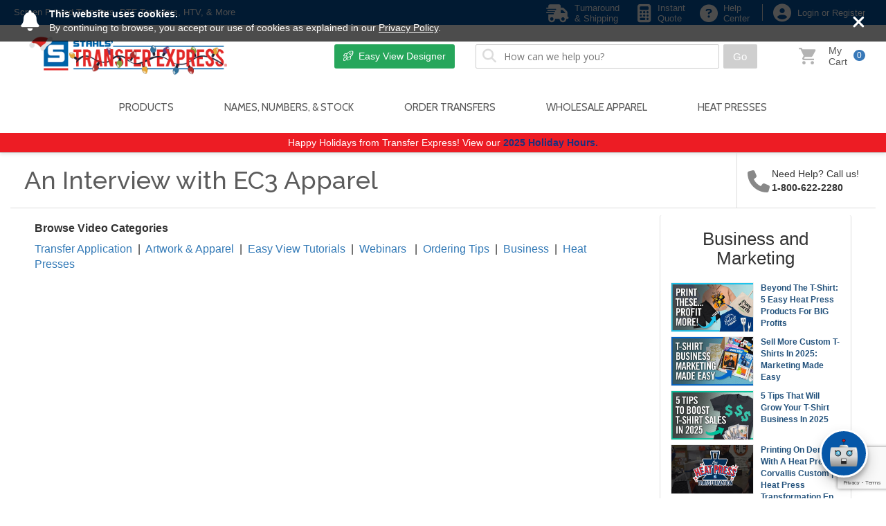

--- FILE ---
content_type: text/html; charset=utf-8
request_url: https://www.transferexpress.com/videos/an-interview-with-ec3-apparel
body_size: 33128
content:
<!DOCTYPE html>
<html>
<head>

    <meta charset="utf-8">
    <meta http-equiv="X-UA-Compatible" content="IE=edge">
    <meta name="viewport" content="width=device-width, initial-scale=1, shrink-to-fit=no">
    <title>An Interview with EC3 Apparel | Videos | Transfer Express</title>
    <meta name="description" content="Manufacturer of heat applied custom screen printed transfers and digital transfers ready to ship in 3 days or less. We also are a provider for blank apparel. All you need is a heat press">
    <meta name="keywords" />
    <meta property="og:locale" content="en" />
    <meta property="og:title" content="An Interview with EC3 Apparel | Videos | Transfer Express" />
    <meta property="og:description" content="Manufacturer of heat applied custom screen printed transfers and digital transfers ready to ship in 3 days or less. We also are a provider for blank apparel. All you need is a heat press" />
    <meta property="og:url" content="https://transferexpress.com/videos/an-interview-with-ec3-apparel" />
    <meta property="og:site_name" content="Transfer Express" />
    <meta property="og:image" content="https://assets-us-01.kc-usercontent.com/267afb21-f6b9-006a-3e77-21a9fe1f2ad9/9f5b4224-9bb5-41bf-93d3-dbd7d1f1bfed/interview-ec3-apparel.jpg" />
    <meta name="twitter:card" content="summary" />
    <meta name="twitter:description" content="Manufacturer of heat applied custom screen printed transfers and digital transfers ready to ship in 3 days or less. We also are a provider for blank apparel. All you need is a heat press" />
    <meta name="twitter:title" content="An Interview with EC3 Apparel | Videos | Transfer Express" />
    <meta name="twitter:image" content="https://assets-us-01.kc-usercontent.com/267afb21-f6b9-006a-3e77-21a9fe1f2ad9/9f5b4224-9bb5-41bf-93d3-dbd7d1f1bfed/interview-ec3-apparel.jpg" />
    
        <!-- Verification for Search console -->
        <meta name="google-site-verification" content="WO_E1HCLiUwwVUcuUiiE6L0ATKFhYH29JwSEf7nRr3A" />
        <!-- Verification for YouTube -->
        <meta name="google-site-verification" content="tJUgPcLwHN_NqVn9MzBrA4XRGrEa4U5ZLvJEZq8a3YQ" />
    

    <!-- IE10 viewport hack for Surface/desktop Windows 8 bug -->
    <link href="/css/ie10-viewport-bug-workaround.css" rel="stylesheet">
    <link rel="canonical" href="https://www.transferexpress.com/videos/an-interview-with-ec3-apparel" />
    <script type="text/javascript">
        !function (T, l, y) { var S = T.location, k = "script", D = "instrumentationKey", C = "ingestionendpoint", I = "disableExceptionTracking", E = "ai.device.", b = "toLowerCase", w = "crossOrigin", N = "POST", e = "appInsightsSDK", t = y.name || "appInsights"; (y.name || T[e]) && (T[e] = t); var n = T[t] || function (d) { var g = !1, f = !1, m = { initialize: !0, queue: [], sv: "5", version: 2, config: d }; function v(e, t) { var n = {}, a = "Browser"; return n[E + "id"] = a[b](), n[E + "type"] = a, n["ai.operation.name"] = S && S.pathname || "_unknown_", n["ai.internal.sdkVersion"] = "javascript:snippet_" + (m.sv || m.version), { time: function () { var e = new Date; function t(e) { var t = "" + e; return 1 === t.length && (t = "0" + t), t } return e.getUTCFullYear() + "-" + t(1 + e.getUTCMonth()) + "-" + t(e.getUTCDate()) + "T" + t(e.getUTCHours()) + ":" + t(e.getUTCMinutes()) + ":" + t(e.getUTCSeconds()) + "." + ((e.getUTCMilliseconds() / 1e3).toFixed(3) + "").slice(2, 5) + "Z" }(), iKey: e, name: "Microsoft.ApplicationInsights." + e.replace(/-/g, "") + "." + t, sampleRate: 100, tags: n, data: { baseData: { ver: 2 } } } } var h = d.url || y.src; if (h) { function a(e) { var t, n, a, i, r, o, s, c, u, p, l; g = !0, m.queue = [], f || (f = !0, t = h, s = function () { var e = {}, t = d.connectionString; if (t) for (var n = t.split(";"), a = 0; a < n.length; a++) { var i = n[a].split("="); 2 === i.length && (e[i[0][b]()] = i[1]) } if (!e[C]) { var r = e.endpointsuffix, o = r ? e.location : null; e[C] = "https://" + (o ? o + "." : "") + "dc." + (r || "services.visualstudio.com") } return e }(), c = s[D] || d[D] || "", u = s[C], p = u ? u + "/v2/track" : d.endpointUrl, (l = []).push((n = "SDK LOAD Failure: Failed to load Application Insights SDK script (See stack for details)", a = t, i = p, (o = (r = v(c, "Exception")).data).baseType = "ExceptionData", o.baseData.exceptions = [{ typeName: "SDKLoadFailed", message: n.replace(/\./g, "-"), hasFullStack: !1, stack: n + "\nSnippet failed to load [" + a + "] -- Telemetry is disabled\nHelp Link: https://go.microsoft.com/fwlink/?linkid=2128109\nHost: " + (S && S.pathname || "_unknown_") + "\nEndpoint: " + i, parsedStack: [] }], r)), l.push(function (e, t, n, a) { var i = v(c, "Message"), r = i.data; r.baseType = "MessageData"; var o = r.baseData; return o.message = 'AI (Internal): 99 message:"' + ("SDK LOAD Failure: Failed to load Application Insights SDK script (See stack for details) (" + n + ")").replace(/\"/g, "") + '"', o.properties = { endpoint: a }, i }(0, 0, t, p)), function (e, t) { if (JSON) { var n = T.fetch; if (n && !y.useXhr) n(t, { method: N, body: JSON.stringify(e), mode: "cors" }); else if (XMLHttpRequest) { var a = new XMLHttpRequest; a.open(N, t), a.setRequestHeader("Content-type", "application/json"), a.send(JSON.stringify(e)) } } }(l, p)) } function i(e, t) { f || setTimeout(function () { !t && m.core || a() }, 500) } var e = function () { var n = l.createElement(k); n.src = h; var e = y[w]; return !e && "" !== e || "undefined" == n[w] || (n[w] = e), n.onload = i, n.onerror = a, n.onreadystatechange = function (e, t) { "loaded" !== n.readyState && "complete" !== n.readyState || i(0, t) }, n }(); y.ld < 0 ? l.getElementsByTagName("head")[0].appendChild(e) : setTimeout(function () { l.getElementsByTagName(k)[0].parentNode.appendChild(e) }, y.ld || 0) } try { m.cookie = l.cookie } catch (p) { } function t(e) { for (; e.length;)!function (t) { m[t] = function () { var e = arguments; g || m.queue.push(function () { m[t].apply(m, e) }) } }(e.pop()) } var n = "track", r = "TrackPage", o = "TrackEvent"; t([n + "Event", n + "PageView", n + "Exception", n + "Trace", n + "DependencyData", n + "Metric", n + "PageViewPerformance", "start" + r, "stop" + r, "start" + o, "stop" + o, "addTelemetryInitializer", "setAuthenticatedUserContext", "clearAuthenticatedUserContext", "flush"]), m.SeverityLevel = { Verbose: 0, Information: 1, Warning: 2, Error: 3, Critical: 4 }; var s = (d.extensionConfig || {}).ApplicationInsightsAnalytics || {}; if (!0 !== d[I] && !0 !== s[I]) { var c = "onerror"; t(["_" + c]); var u = T[c]; T[c] = function (e, t, n, a, i) { var r = u && u(e, t, n, a, i); return !0 !== r && m["_" + c]({ message: e, url: t, lineNumber: n, columnNumber: a, error: i }), r }, d.autoExceptionInstrumented = !0 } return m }(y.cfg); function a() { y.onInit && y.onInit(n) } (T[t] = n).queue && 0 === n.queue.length ? (n.queue.push(a), n.trackPageView({})) : a() }(window, document, {
        src: "https://js.monitor.azure.com/scripts/b/ai.2.min.js", // The SDK URL Source
        // name: "appInsights", // Global SDK Instance name defaults to "appInsights" when not supplied
        // ld: 0, // Defines the load delay (in ms) before attempting to load the sdk. -1 = block page load and add to head. (default) = 0ms load after timeout,
        // useXhr: 1, // Use XHR instead of fetch to report failures (if available),
        crossOrigin: "anonymous", // When supplied this will add the provided value as the cross origin attribute on the script tag
        // onInit: null, // Once the application insights instance has loaded and initialized this callback function will be called with 1 argument -- the sdk instance (DO NOT ADD anything to the sdk.queue -- As they won't get called)
        cfg: { // Application Insights Configuration
        instrumentationKey: "5502448a-bc40-4720-8c2a-0fdabcae58d2"
        }
        });

        window.appInsights = appInsights;
        appInsights.trackPageView();
    </script>

    <!-- Google Tag Manager -->
    <script>
        (function (w, d, s, l, i) {
            w[l] = w[l] || []; w[l].push({
                'gtm.start':
                    new Date().getTime(), event: 'gtm.js'
            }); var f = d.getElementsByTagName(s)[0],
                j = d.createElement(s), dl = l != 'dataLayer' ? '&l=' + l : ''; j.async = true; j.src =
                    'https://www.googletagmanager.com/gtm.js?id=' + i + dl; f.parentNode.insertBefore(j, f);
        })(window, document, 'script', 'dataLayer', 'GTM-54DTC4G');
    </script>
    <!-- End Google Tag Manager -->


    <script src="/lib/jquery/jquery.min.js"></script>

    <script src="/js/theme.min.js"></script>
    <script src="/lib/jquery-ajax-unobtrusive/jquery.unobtrusive-ajax.min.js"></script>

    

    
        <script src="/js/site.min.js?67"></script>
    

    <script src="/js/ie10-viewport-bug-workaround.js"></script>

    <!-- datepicker -->
    <link rel="stylesheet" href="//code.jquery.com/ui/1.12.0/themes/base/jquery-ui.css">
    <script src="https://code.jquery.com/ui/1.12.1/jquery-ui.js"></script>
    <!-- end datepicker -->
    <script src="/lib/jquery-validation/jquery.validate.js"></script>
    <script src="/lib/jquery-validation-unobtrusive/jquery.validate.unobtrusive.js"></script>

    <link href="https://fonts.googleapis.com/css?family=Oswald:400,700" rel="stylesheet" type="text/css">
    <link href="https://fonts.googleapis.com/css?family=Open+Sans:400,600|Cabin" rel="stylesheet" type="text/css">
    <link href="https://fonts.googleapis.com/css?family=Raleway:500" rel="stylesheet" type="text/css">

    <link href="/lib/Flickity/flickity.css" rel="stylesheet" />
    <script src="/lib/Flickity/flickity.pkgd.min.js"></script>

    <link rel="icon" href="/favicon.ico" />

    <script src="/lib/underscore/underscore-umd-min.js"></script>
    <script src="https://www.google.com/recaptcha/api.js?render=6Lfw-bwpAAAAAJUcXNkUB3wemmVxh_ZkXvKpYikA"></script>

    <link rel="stylesheet" href="/css/theme.css" />
    <link rel="stylesheet" href="/css/normalize.css" />
    <link rel="stylesheet" href="/css/site.css?v=116" />
    <link rel="stylesheet" href="/css/header.css?v=6" />
    <link rel="stylesheet" href="/css/footer.css?v=3" />
    <link rel="stylesheet" href="/css/links.css" />
    <link rel="stylesheet" href="/css/slider.css?v=3" />
    <link rel="stylesheet" href="/css/cookies.css" />

    <link href="/lib/dropzone/dropzone.min.css?v=Qb7XMquGcIvX3NMaozXsdU8o6HDPK2wJpTJjWJD9kVY" rel="stylesheet">
    <script src="/lib/dropzone/dropzone.min.js"></script>

    <link href="https://gitcdn.github.io/bootstrap-toggle/2.2.2/css/bootstrap-toggle.min.css" rel="stylesheet">
    <script src="https://gitcdn.github.io/bootstrap-toggle/2.2.2/js/bootstrap-toggle.min.js"></script>

    <!-- Enables client-side telemetry for Application Insights -->
    <script type="text/javascript">!function(T,l,y){var S=T.location,k="script",D="instrumentationKey",C="ingestionendpoint",I="disableExceptionTracking",E="ai.device.",b="toLowerCase",w="crossOrigin",N="POST",e="appInsightsSDK",t=y.name||"appInsights";(y.name||T[e])&&(T[e]=t);var n=T[t]||function(d){var g=!1,f=!1,m={initialize:!0,queue:[],sv:"5",version:2,config:d};function v(e,t){var n={},a="Browser";return n[E+"id"]=a[b](),n[E+"type"]=a,n["ai.operation.name"]=S&&S.pathname||"_unknown_",n["ai.internal.sdkVersion"]="javascript:snippet_"+(m.sv||m.version),{time:function(){var e=new Date;function t(e){var t=""+e;return 1===t.length&&(t="0"+t),t}return e.getUTCFullYear()+"-"+t(1+e.getUTCMonth())+"-"+t(e.getUTCDate())+"T"+t(e.getUTCHours())+":"+t(e.getUTCMinutes())+":"+t(e.getUTCSeconds())+"."+((e.getUTCMilliseconds()/1e3).toFixed(3)+"").slice(2,5)+"Z"}(),iKey:e,name:"Microsoft.ApplicationInsights."+e.replace(/-/g,"")+"."+t,sampleRate:100,tags:n,data:{baseData:{ver:2}}}}var h=d.url||y.src;if(h){function a(e){var t,n,a,i,r,o,s,c,u,p,l;g=!0,m.queue=[],f||(f=!0,t=h,s=function(){var e={},t=d.connectionString;if(t)for(var n=t.split(";"),a=0;a<n.length;a++){var i=n[a].split("=");2===i.length&&(e[i[0][b]()]=i[1])}if(!e[C]){var r=e.endpointsuffix,o=r?e.location:null;e[C]="https://"+(o?o+".":"")+"dc."+(r||"services.visualstudio.com")}return e}(),c=s[D]||d[D]||"",u=s[C],p=u?u+"/v2/track":d.endpointUrl,(l=[]).push((n="SDK LOAD Failure: Failed to load Application Insights SDK script (See stack for details)",a=t,i=p,(o=(r=v(c,"Exception")).data).baseType="ExceptionData",o.baseData.exceptions=[{typeName:"SDKLoadFailed",message:n.replace(/\./g,"-"),hasFullStack:!1,stack:n+"\nSnippet failed to load ["+a+"] -- Telemetry is disabled\nHelp Link: https://go.microsoft.com/fwlink/?linkid=2128109\nHost: "+(S&&S.pathname||"_unknown_")+"\nEndpoint: "+i,parsedStack:[]}],r)),l.push(function(e,t,n,a){var i=v(c,"Message"),r=i.data;r.baseType="MessageData";var o=r.baseData;return o.message='AI (Internal): 99 message:"'+("SDK LOAD Failure: Failed to load Application Insights SDK script (See stack for details) ("+n+")").replace(/\"/g,"")+'"',o.properties={endpoint:a},i}(0,0,t,p)),function(e,t){if(JSON){var n=T.fetch;if(n&&!y.useXhr)n(t,{method:N,body:JSON.stringify(e),mode:"cors"});else if(XMLHttpRequest){var a=new XMLHttpRequest;a.open(N,t),a.setRequestHeader("Content-type","application/json"),a.send(JSON.stringify(e))}}}(l,p))}function i(e,t){f||setTimeout(function(){!t&&m.core||a()},500)}var e=function(){var n=l.createElement(k);n.src=h;var e=y[w];return!e&&""!==e||"undefined"==n[w]||(n[w]=e),n.onload=i,n.onerror=a,n.onreadystatechange=function(e,t){"loaded"!==n.readyState&&"complete"!==n.readyState||i(0,t)},n}();y.ld<0?l.getElementsByTagName("head")[0].appendChild(e):setTimeout(function(){l.getElementsByTagName(k)[0].parentNode.appendChild(e)},y.ld||0)}try{m.cookie=l.cookie}catch(p){}function t(e){for(;e.length;)!function(t){m[t]=function(){var e=arguments;g||m.queue.push(function(){m[t].apply(m,e)})}}(e.pop())}var n="track",r="TrackPage",o="TrackEvent";t([n+"Event",n+"PageView",n+"Exception",n+"Trace",n+"DependencyData",n+"Metric",n+"PageViewPerformance","start"+r,"stop"+r,"start"+o,"stop"+o,"addTelemetryInitializer","setAuthenticatedUserContext","clearAuthenticatedUserContext","flush"]),m.SeverityLevel={Verbose:0,Information:1,Warning:2,Error:3,Critical:4};var s=(d.extensionConfig||{}).ApplicationInsightsAnalytics||{};if(!0!==d[I]&&!0!==s[I]){var c="onerror";t(["_"+c]);var u=T[c];T[c]=function(e,t,n,a,i){var r=u&&u(e,t,n,a,i);return!0!==r&&m["_"+c]({message:e,url:t,lineNumber:n,columnNumber:a,error:i}),r},d.autoExceptionInstrumented=!0}return m}(y.cfg);function a(){y.onInit&&y.onInit(n)}(T[t]=n).queue&&0===n.queue.length?(n.queue.push(a),n.trackPageView({})):a()}(window,document,{
src: "https://js.monitor.azure.com/scripts/b/ai.2.min.js", // The SDK URL Source
crossOrigin: "anonymous", 
cfg: { // Application Insights Configuration
    connectionString: 'InstrumentationKey=0c60e14e-b8e9-412f-a0b9-7bfd7d083428;IngestionEndpoint=https://southcentralus-3.in.applicationinsights.azure.com/;LiveEndpoint=https://southcentralus.livediagnostics.monitor.azure.com/;ApplicationId=2d846938-2d70-406e-873d-499dc08d3830'
}});</script>

    <script src="https://www.paypal.com/sdk/js?client-id=ASVojV4mvFga4IwrXO_iHJjUv33jrKF16VLwifFk1LEpMJNbOeDa_Yt5YBglHP8Gb2ruCoWu470R2s3c&components=buttons,funding-eligibility,marks,messages"></script>

    <meta name="com.silverpop.brandeddomains" content="www.pages08.net,qc.transferexpress.com,transfer-express-ecom-dev.azurewebsites.net,transferexpress.com" />
    <script src="https://www.sc.pages08.net/lp/static/js/iMAWebCookie.js?3def6025-15da9531954-6681ada67421f5d3ed5e65517ed2e77a&h=www.pages08.net" type="text/javascript"></script>

    <script type="text/javascript">
        (function (i, s, o, g, r, a, m) {
        i['SLScoutObject'] = r; i[r] = i[r] || function () {
        (i[r].q = i[r].q || []).push(arguments)
        }, i[r].l = 1 * new Date(); a = s.createElement(o),
        m = s.getElementsByTagName(o)[0]; a.async = 1; a.src = g; m.parentNode.insertBefore(a, m)
        })(window, document, 'script', 'https://scout-cdn.salesloft.com/sl.js', 'slscout');
        slscout(["init", "eyJ0eXAiOiJKV1QiLCJhbGciOiJIUzI1NiJ9.eyJ0IjoxMDc1ODd9.E0m1jZSnbKcQv-FMdkKSAnqtK6qJ0RwvSS5IJDyjIFM"]);
    </script>

    <!-- Criteo Loader File -->
    <script type="text/javascript"
    src="//dynamic.criteo.com/js/ld/ld.js?a=120089"
    async="true"></script>
    <!-- END Criteo Loader File -->



    <script type="text/javascript">
        $(document).ready(function () {
            var login = $("body").attr('data-login');
            
            window.dataLayer = window.dataLayer || [];
            
            dataLayer.push({
                'event': 'login_status',
                'logged': login
            });


            if ($(".product-detail").attr("data-product-detail")) {
                var prod_detail = $.parseJSON($(".product-detail").attr("data-product-detail"));
                dataLayer.push({
                    event: 'eec.detail',
                    ecommerce: {
                        detail: {
                            products: [{
                                "id": prod_detail.id,
                                "name": prod_detail.name,
                                "price": prod_detail.price,
                                "category": prod_detail.category,
                                "variant": prod_detail.variant
                            }]
                        }
                    }
                });
            }
            var seo_list = null;
            if ($("ul.category-list li").attr("data-product-list"))
                seo_list = $("ul.category-list li[data-product-list]");
            if ($("ul.apparel-item-list li").attr("data-product-list"))
                seo_list = $("ul.apparel-item-list li[data-product-list]");
            if (seo_list) {
                var imp_array = []
                seo_list.each(function () {
                    var prod_detail = $.parseJSON($(this).attr("data-product-list"));
                    imp_array.push({
                        "id": prod_detail.id,
                        "name": prod_detail.name,
                        "price": prod_detail.price,
                        "category": prod_detail.category,
                        "position": prod_detail.position,
                        "list": prod_detail.list
                    });
                });
                dataLayer.push({
                    event: 'eec.impressionClick',
                    ecommerce: {
                        impressions: imp_array
                    }
                });
            }

            $('#fixedquote').scrollToFixed({
                marginTop: 0,
                limit: function () {
                    var limit = $('footer').offset().top - $('#fixedquote').outerHeight(true) - 20;
                    return limit;
                },
                zIndex: 999,

            });
        });
    </script>
    <!-- JSON-LD Markup for Transfer Express Strucure Data -->
    <script type='application/ld+json'>
        {
        "context": "http://www.schema.org",
        "type": "Corporation",
        "name": "Transfer Express",
        "url": "https://transferexpress.com",
        "logo": "https://d1u2h7cezylrld.cloudfront.net/wp-content/uploads/2019/01/31171030/Transfer-Express-logo.png", "image": "https://d1u2h7cezylrld.cloudfront.net/wp-content/uploads/2017/03/03204355/TransferExpress-building.jpg", "description": "Transfer Express is the leading manufacturer of custom screen printed and rhinestone heat transfers.", "address": {
        "type": "PostalAddress", "streetAddress": "7650 Tyler Boulevard", "addressLocality": "Mentor", "addressRegion": "Ohio",
        "postalCode": "44060", "addressCountry": "USA"
        } }
    </script>

    <meta name="google-site-verification" content="Qa1UHGKIuKCFFwg-zHYPDvs3mDe9vKKxV-0Xe3OWyYs" />
</head>
<body class="call-us-layout">

    <!-- Google Tag Manager (noscript) -->
    <noscript>
        <iframe src="https://www.googletagmanager.com/ns.html?id=GTM-54DTC4G" height="0" width="0" style="display:none;visibility:hidden"></iframe>
    </noscript>
    <!-- End Google Tag Manager (noscript) -->

    <div id="cookies-banner">
        <div>
            <div>
                <div class="cookies-banner-icon"> <span><i class="fa fa-bell"></i></span></div>
                <div class="cookies-banner-copy"><strong>This website uses cookies.</strong><br />By continuing to browse, you accept our use of cookies as explained in our <a href="/privacy-policy">Privacy Policy</a>.</div>
                <div class="cookies-banner-close"><span class="icon-close-button"><i class="fa fa-close"></i></span></div>
            </div>
        </div>
    </div>
    <div id="menu-backdrop"></div>
    
<script src="https://kit.fontawesome.com/3eb31d7ece.js" crossorigin="anonymous"></script>

<script type="text/javascript">
    $(document).ready(function () {
    var $els = $('div[id^=alert-item-]');
    len = $els.length;

    if (len > 0) {
    // Set color coming from Kentiko for each alert:
    $.each($els, function () {
    var rgbColor = $(this).attr('data-color');
    $(this).css({ backgroundColor: 'rgb(' + rgbColor + ')' });
    });
    $('#alert-item-1').show(); //Show first alert
    }
    });

    function runTicker() {
    var shipDbData = '{"shipDates":[{"productType":"NUMBERS","displayName":"Stock Numbers","shipDays":0.0,"cutOffTime":"11:00"},{"productType":"NAMES","displayName":"Express Names","shipDays":0.0,"cutOffTime":"11:00"},{"productType":"SINGLE COLOR EP","displayName":"1-2 Color Screen Print Transfers","shipDays":1.0,"cutOffTime":"11:00"},{"productType":"UC Max","displayName":"UltraColor® Max","shipDays":0.0,"cutOffTime":"7:00"},{"productType":"MULTI COLOR EP","displayName":"3+ Color Screen Print Transfers","shipDays":2.0,"cutOffTime":"11:00"},{"productType":"UC Pro","displayName":"UltraColor® Pro and Stretch","shipDays":2.0,"cutOffTime":"11:00"}],"holidays":["2024-07-04T00:00:00","2024-09-02T00:00:00","2024-11-28T00:00:00","2024-12-24T00:00:00","2024-12-25T00:00:00"]}';

    var counter = 0;
    function isHoliday(date, holidays) {
    for (var i = 0; i < holidays.length; ++i) {
    var holiday = new Date(Date.parse(holidays[i]));
    if (holiday.getUTCFullYear() == date.getUTCFullYear() &&
    holiday.getUTCMonth() == date.getUTCMonth() &&
    holiday.getUTCDate() == date.getUTCDate())
    return true;
    }
    return false;
    }

    //
    function isWeekend(date) {
    var dayIndex = date.getUTCDay();
    return (dayIndex == 0 || dayIndex == 6);
    }

    //
    function parseTimeString(timeString) {
    var timeParts = timeString.split(':');
    return {
    hour: parseInt(timeParts[0], 10),
    minute: parseInt(timeParts[1], 10),
    }
    }

    function formatTime(rawDate) {
    var HOUR = 60 * 60 * 1000;
    var MINUTE = 60 * 1000;
    var SECOND = 1000;
    return Math.floor(rawDate / HOUR) + 'h ' + Math.floor(rawDate / MINUTE) % 60 + 'm ' + Math.floor(rawDate / SECOND) % 60 + 's';
    }

    function isSameDay(rawDate1, rawDate2) {
    return ((new Date(rawDate1)).toDateString() === (new Date(rawDate2)).toDateString());
    }

    const isToday = (someDate) => {
    const today = new Date()
    return someDate.getDate() == today.getDate() &&
    someDate.getMonth() == today.getMonth() &&
    someDate.getFullYear() == today.getFullYear()
    }

    function formatDate3(rawDate) {
    var options = { weekday: 'short', month: '2-digit', day: '2-digit' };
    var cutOffDate = new Date(rawDate);
    if (isToday(cutOffDate)) {
    return "Today"
    }
    else {
    return cutOffDate.toLocaleDateString("en-US", options)
    }
    }

    function updateShipData(shipData) {
    var DAY = 24 * 60 * 60 * 1000;
    var shipDates = shipData.shipDates;
    var now = new Date();
    for (var i = 0; i < shipDates.length; ++i) {
    var shipDate = shipDates[i];
    var cutOffTime = parseTimeString(shipDate.cutOffTime);
    var shipDays = shipDate.shipDays + 1;

    var dates = [];

    var d = new Date();
    var localTime = d.getTime();
    var localOffset = d.getTimezoneOffset() * 60000;
    var utc = localTime + localOffset;
    var eastern_time = utc + (3600000 * -5);
    var date_east_now = new Date(eastern_time);

    //creat test date on the cut-off time
    //var testDate = new Date(Date.UTC(now.getUTCFullYear(), now.getUTCMonth(), now.getUTCDate(), cutOffTime.hour, cutOffTime.minute));
    var testDate = date_east_now;

    //if the cut-off time has passed for the day, start test for tomorrow
    if ((testDate.getHours() + testDate.getMinutes() / 60) > (cutOffTime.hour + cutOffTime.minute / 60))
    testDate = new Date(testDate.getTime() + DAY);

    //iterate until enough working days are collected
    //the first date will be the start date and the last
    //date will be the ship date
    while (true) {
    if (!isHoliday(testDate, shipData.holidays) && !isWeekend(testDate))
    dates.push(testDate)
    if (dates.length == (shipDays))
    break;
    testDate = new Date(testDate.getTime() + DAY);
    }

    shipDate.cutOffDate = dates[0].getTime();
    shipDate.shipDate = dates[dates.length - 1].getTime();

    } //for loop
    return shipData;
    }

    //load each calendar day
    function loadShipData(callback) {
    var shipData = JSON.parse(shipDbData);
    callback(shipData);
    }

    function render() {
    loadShipData(function (rawShipData) {
    var displayEl = $('.order-promo-site');
    var shipData = updateShipData(rawShipData);
    var shipDates = shipData.shipDates;

    var d = new Date();

    // manual set:
    //d = new Date("October 25, 2023 11:15:30");

    var localTime = d.getTime();
    var localOffset = d.getTimezoneOffset() * 60000;
    var utc = localTime + localOffset;
    var eastern_time = utc + (3600000 * -5);
    var date_east = new Date(eastern_time);
    //var strdebug = date_east.toLocaleString();

    var shipDate = shipDates[counter % (shipDates.length)];

    // manual set:
    //shipDate.cutOffTime = "08:00"

    var cutOffTime = parseTimeString(shipDate.cutOffTime);
    var dcut = new Date(Date.UTC(date_east.getUTCFullYear(), date_east.getUTCMonth(), date_east.getUTCDate(), cutOffTime.hour, cutOffTime.minute));
    localTime = dcut.getTime();
    localOffset = dcut.getTimezoneOffset() * 60000;
    var eastern_time = localTime + localOffset;

    var date_cut = new Date(eastern_time);
    //var strdebug2 = date_cut.toLocaleString();

    var newCutOffDate = new Date(shipDates[0].shipDate);
    //var daysToAdd = getDayDifference(date_cut, newCutOffDate);

    $('.order-promo-site .order-product-type').text(shipDate.displayName);
    var debug_date = date_cut.toLocaleString();

    if (date_cut < date_east) {
    date_cut.setDate(date_cut.getDate() + 1);
    }

    //debug_date = date_cut.toLocaleString();
    $('.order-promo-site .order-time').text('within ' + formatTime(date_cut - date_east));
    $('.order-promo-site .shipping-time').text('Ships by ' + formatDate3(shipDate.shipDate));

    counter = counter + 1;
    });
    }
    render();
    setInterval(render, 3000);
    }

    // function getDayDifference(date1, date2) {
    //     var d1 = new Date(date1);
    //     var d2 = new Date(date2);

    //     d1.setHours(0, 0, 0, 0);
    //     d2.setHours(0, 0, 0, 0);

    //     var difference = d2.getTime() - d1.getTime();

    //     return Math.floor(difference / (24 * 60 * 60 * 1000));
    // }

    function setupAlerts() {
    var $els = $('div[id^=alert-item-]'),
    i = 0,
    len = $els.length;

    if (len == 0)
    return;

    $els.slice(1).hide();
    var tmr = 1;
    setInterval(function () {
    var timeup = $els.eq(i).attr('data-time');
    if (timeup == null) timeup = 6;
    tmr += 1;
    if (tmr == parseInt(timeup)) {
    $els.eq(i).hide();
    i = (i + 1) % len
    $els.eq(i).show();
    tmr = 0;
    }
    }, 1000)
    }

    function ResendVerificationEmailDefault() {
    $('.email-verif-default').addClass('d-none');

    fetch('/dealers/resend_verification_email', { method: 'POST' })
        .then(res => res.json())
        .then(data => {
            if (data.success) {
                $('.email-verif-default').text('Verification email sent. Please check your inbox!');
            } else {
                $('.email-verif-default').text('Wait before resending again.');
            }
            $('.email-verif-default').removeClass('d-none');
        })
        .catch(err => {
            console.error("Resend failed:", err);
            $('.email-verif-default').text('An error occurred. Please try again later.');
            $('.email-verif-default').removeClass('d-none');
        });
    }

    $(window).on('load', function () {
    //runTicker();
    setupAlerts();
    });
</script>


<header>
    <nav class="navbar nav-mobile">
        <div class="nav-header">
            <button class="collapsed" type="button" data-toggle="collapse" data-target="#mobile-nav-content" aria-expanded="false">
                <span><i class="fa fa-bars fa-1"></i><i class="fa fa-times"></i></span>
            </button>
            <a href="/">TRANSFER EXPRESS</a>
        </div>
    </nav>

    <ul class="collapse menu-sidebar" id="mobile-nav-content">
        <li class="nav-mobile-search">
            
<div class="search-input">
<form action="/search" method="get"><span class="field-validation-valid" data-valmsg-for="Query" data-valmsg-replace="true"></span>        <i class="fa fa-search"></i>
<input data-val="true" data-val-minlength="At least 4 characters required" data-val-minlength-min="4" data-val-required="At least 4 characters required" id="Query" name="Query" placeholder="How can we help you?" type="text" value="" />        <input type="submit" value="Go">
</form></div>
        </li>


            <li class="logged">
                <span class="user-logged-off">
                    <a href="/users/sign_in">Login</a>
                </span>
            </li>


                    <li>
                        <label class="submenu-label collapsed" data-toggle="collapse" data-target="#sub-content-1" aria-expanded="false">PRODUCTS</label>

                        <ul class="submenu-content collapse" id="sub-content-1">
                            <li>
                                <label class="label-back">Back</label>
                            </li>
                                    <li>
                                        <a href="/heat-applied-transfers/screen-printed-transfers">Screen Printed Transfers</a>
                                    </li>
                                    <li>
                                        <a href="/heat-press-transfers/ultracolor-max">DTF Transfers</a>
                                    </li>
                                    <li>
                                        <a href="/heat-applied-transfers/full-color-transfers">Hybrid Full Color Transfers</a>
                                    </li>
                                    <li>
                                        <a href="/marketing-tools">Marketing Tools</a>
                                    </li>
                                    <li>
                                        <a href="/decals">Custom Decals</a>
                                    </li>
                                    <li>
                                        <a href="/vinyl">Stock Vinyl and Siser&#xAE; Cutters</a>
                                    </li>
                        </ul>
                    </li>
                    <li>
                        <label class="submenu-label collapsed" data-toggle="collapse" data-target="#sub-content-2" aria-expanded="false">NAMES, NUMBERS, &amp; STOCK</label>

                        <ul class="submenu-content collapse" id="sub-content-2">
                            <li>
                                <label class="label-back">Back</label>
                            </li>
                                    <li>
                                        <a href="/heat-applied-transfers/stock-screen-printed-numbers">Numbers</a>
                                    </li>
                                    <li>
                                        <a href="/heat-applied-transfers/express-names">Express Names</a>
                                    </li>
                                    <li>
                                        <a href="/heat-applied-transfers/screen-printed-flags">Stock Transfers</a>
                                    </li>
                        </ul>
                    </li>
                    <li>
                        <label class="submenu-label collapsed" data-toggle="collapse" data-target="#sub-content-3" aria-expanded="false">ORDER TRANSFERS</label>

                        <ul class="submenu-content collapse" id="sub-content-3">
                            <li>
                                <label class="label-back">Back</label>
                            </li>
                                    <li>
                                        <a href="/designer">Online Designer</a>
                                    </li>
                                    <li>
                                        <a href="/layouts">Browse Layouts</a>
                                    </li>
                                    <li>
                                        <a href="/clipart">Browse Clip Art</a>
                                    </li>
                                    <li>
                                        <a href="/fonts">Fonts</a>
                                    </li>
                                    <li>
                                        <a href="/ink-colors">Ink Colors</a>
                                    </li>
                                    <li>
                                        <a href="/upload">Upload Your Own Art</a>
                                    </li>
                        </ul>
                    </li>
                    <li>
                        <a href="/apparel">WHOLESALE APPAREL</a>
                    </li>
                    <li>
                        <label class="submenu-label collapsed" data-toggle="collapse" data-target="#sub-content-5" aria-expanded="false">HEAT PRESSES</label>

                        <ul class="submenu-content collapse" id="sub-content-5">
                            <li>
                                <label class="label-back">Back</label>
                            </li>
                                    <li>
                                        <a href="/heat-presses">Heat Presses</a>
                                    </li>
                                    <li>
                                        <a href="/heat-press-packages">Heat Press Packages</a>
                                    </li>
                                    <li>
                                        <a href="/heat-press-accessories">Accessories</a>
                                    </li>
                        </ul>
                    </li>

        <li>
            <a href="/help">Help Center</a>
        </li>

    </ul>

    <div class="top-header">
        <div class="header-container">
            <div class="intro-text">
                Screen Printed Transfers, DTF Transfers, HTV, &amp; More
            </div>
            

                <div class="user-account user-logged-off">
                    <i class="fa fa-user-circle user-logged-off-icon fa-2x" aria-hidden="true"></i>
                    <span style="margin-left: 5px;">
                        <a href="/users/sign_in">Login or Register</a>
                    </span>
                </div>

            <div class="floating-header-item">
                <i class="fa fa-question-circle fa-2x" style="margin-left:-84%; margin-top:7px;" aria-hidden="true"></i>
                <div class="header-item-top">
                    <a href="/help">Help Center</a>
                </div>
            </div>

            <div class="floating-header-item" style="margin-right: 2%">
                <i class="fa fa-calculator fa-2x" style="margin-left:-85%; margin-top: 7px;" aria-hidden="true"></i>
                <div class="header-item-top">
                    <a href="/pricing">Instant Quote</a>
                </div>
            </div>

            <div class="floating-header-item" style="margin-right: 3%">
                <i class="fa fa-truck-fast fa-2x" style="margin-left:-85%; margin-top: 7px;" aria-hidden="true"></i>
                <div class="header-item-top">
                    <a href="/shipping-delivery">Turnaround &&nbsp;Shipping</a>
                </div>
            </div>
        </div>
    </div>

    <div class="logo-back new">
        <div class="header-container">
            <a class="logo-container" href="/">
                    <img class="logo" src="https://assets-us-01.kc-usercontent.com:443/267afb21-f6b9-006a-3e77-21a9fe1f2ad9/cbaf0bbb-2700-4944-9fa3-5ee4ad75513d/Xmas_Logo.gif" alt="Transfer Express logo with lights">
            </a>
            <div class="search-container">
                <a class="action-container cart" href="/cart">
                    <div class="action-svg">
                        <svg height="24" viewBox="0 0 24 24" width="24">
                            <path fill="#444" d="M7 18c-1.1 0-1.99.9-1.99 2S5.9 22 7 22s2-.9 2-2-.9-2-2-2zM1 2v2h2l3.6 7.59-1.35 2.45c-.16.28-.25.61-.25.96 0 1.1.9 2 2 2h12v-2H7.42c-.14 0-.25-.11-.25-.25l.03-.12.9-1.63h7.45c.75 0 1.41-.41 1.75-1.03l3.58-6.49c.08-.14.12-.31.12-.48 0-.55-.45-1-1-1H5.21l-.94-2H1zm16 16c-1.1 0-1.99.9-1.99 2s.89 2 1.99 2 2-.9 2-2-.9-2-2-2z"></path>
                            <path d="M0 0h24v24H0z" fill="none"></path>
                        </svg>
                    </div>
                    <div class="action-title">My<br>Cart <span class="shopping_cart_quantity">0</span></div>
                </a>
                
<div class="search-input">
<form action="/search" method="get"><span class="field-validation-valid" data-valmsg-for="Query" data-valmsg-replace="true"></span>        <i class="fa fa-search"></i>
<input data-val="true" data-val-minlength="At least 4 characters required" data-val-minlength-min="4" data-val-required="At least 4 characters required" id="Query" name="Query" placeholder="How can we help you?" type="text" value="" />        <input type="submit" value="Go">
</form></div>
                <div class="float-right" style="margin-top:8px;margin-right:30px;">
                    <a style="margin:0px !important;" class="btn m-1 btnGreen" href="/designer"><i class="fal fa-rocket-launch"></i>&nbsp;&nbsp;Easy View Designer</a>
                </div>
            </div>
        </div>
    </div>

    <div class="nav-back">
        <ul class="nav-container">
                    <li class="menu-ppal  ">
                        <a href="/heat-applied-transfers">PRODUCTS</a>
                        <div class="internal-menu-container">

                            <ul class="internal-menu apparel    ">
                                    <li>
                                        <a href="/heat-applied-transfers/screen-printed-transfers">
    <div class="img-container">
        <img src="https://assets-us-01.kc-usercontent.com:443/267afb21-f6b9-006a-3e77-21a9fe1f2ad9/4b368485-b0ab-48c0-b6f8-94ace848a489/menu-screen-printed-transfers.png" alt="screen printed transfers">
    </div>
    <div class="internal-description">
        <span class="internal-title">Screen Printed Transfers</span>
        <span class="internal-subtitle">Print your own apparel using our custom screen printed transfers. Use our artwork or yours.</span>
    </div>
</a>



                                    </li>
                                    <li>
                                        <a href="/heat-press-transfers/ultracolor-max">
    <div class="img-container">
        <img src="https://assets-us-01.kc-usercontent.com:443/267afb21-f6b9-006a-3e77-21a9fe1f2ad9/91cc5a11-f353-4e88-8560-1c978fac502a/menu-dtf-direct-to-film-heat-transfers.png" alt="direct to film transfers">
    </div>
    <div class="internal-description">
        <span class="internal-title">DTF Transfers</span>
        <span class="internal-subtitle">Get custom full color direct to film transfers. Use our artwork or yours.</span>
    </div>
</a>



                                    </li>
                                    <li>
                                        <a href="/heat-applied-transfers/full-color-transfers">
    <div class="img-container">
        <img src="https://assets-us-01.kc-usercontent.com:443/267afb21-f6b9-006a-3e77-21a9fe1f2ad9/8503aa75-1da2-49fa-bcbf-3b4d6a7632fa/menu-hybrid-digital-screen-print-heat-transfers.png" alt="hybrid digital screen print transfers">
    </div>
    <div class="internal-description">
        <span class="internal-title">Hybrid Full Color Transfers</span>
        <span class="internal-subtitle">Get hybrid full color transfers that combine digital and screen printed inks. Use our artwork or yours. </span>
    </div>
</a>



                                    </li>
                                    <li>
                                        <a href="/marketing-tools">
    <div class="img-container">
        <img src="https://assets-us-01.kc-usercontent.com:443/267afb21-f6b9-006a-3e77-21a9fe1f2ad9/ce64361e-d086-4ccc-a0cf-df54e07bef38/marketing-tools.png" alt="marketing tools for your t-shirt business">
    </div>
    <div class="internal-description">
        <span class="internal-title">Marketing Tools</span>
        <span class="internal-subtitle">Professional marketing kits that empower you to sell regardless of your business size.</span>
    </div>
</a>



                                    </li>
                                    <li>
                                        <a href="/decals">
    <div class="img-container">
        <img src="https://assets-us-01.kc-usercontent.com:443/267afb21-f6b9-006a-3e77-21a9fe1f2ad9/63ca7ee1-7e3a-4be4-88b4-a3d6d4821cbe/decals.png" alt="custom decals">
    </div>
    <div class="internal-description">
        <span class="internal-title">Custom Decals</span>
        <span class="internal-subtitle">Get full color decals using our artwork or yours.</span>
    </div>
</a>



                                    </li>
                                    <li>
                                        <a href="/vinyl">
    <div class="img-container">
        <img src="https://assets-us-01.kc-usercontent.com:443/267afb21-f6b9-006a-3e77-21a9fe1f2ad9/78f20114-bb1f-43c4-bb94-c7829f6a8e3d/txp-menu-icons-htv-equipment.png" alt="heat transfer vinyl and cutters">
    </div>
    <div class="internal-description">
        <span class="internal-title">Stock Vinyl and Siser&#xAE; Cutters</span>
        <span class="internal-subtitle">Now offering Siser! Choose from a variety of heat transfer vinyl materials and cutters.</span>
    </div>
</a>



                                    </li>
                            </ul>
                        </div>
                    </li>
                    <li class="menu-ppal  ">
                        <a href="/heat-applied-transfers/names-numbers">NAMES, NUMBERS, &amp; STOCK</a>
                        <div class="internal-menu-container">

                            <ul class="internal-menu apparel  three  ">
                                    <li>
                                        <a href="/heat-applied-transfers/stock-screen-printed-numbers">
    <div class="img-container">
        <img src="https://assets-us-01.kc-usercontent.com:443/267afb21-f6b9-006a-3e77-21a9fe1f2ad9/24ab96b2-c11f-49f8-85ff-0b49df14ab40/screen-printed-numbers.png" alt="screen printed numbers for sports uniforms">
    </div>
    <div class="internal-description">
        <span class="internal-title">Numbers</span>
        <span class="internal-subtitle">Add them to team uniforms, whether they&#x27;re cotton, moisture-wicking polyester, or stretchable fabrics.</span>
    </div>
</a>



                                    </li>
                                    <li>
                                        <a href="/heat-applied-transfers/express-names">
    <div class="img-container">
        <img src="https://assets-us-01.kc-usercontent.com:443/267afb21-f6b9-006a-3e77-21a9fe1f2ad9/49228312-c96f-4919-8730-0b8e424fd1f9/screen-printed-names.png" alt="custom screen printed names for sports uniforms">
    </div>
    <div class="internal-description">
        <span class="internal-title">Express Names</span>
        <span class="internal-subtitle">Personalize with screen printed pre-spaced individual names.</span>
    </div>
</a>



                                    </li>
                                    <li>
                                        <a href="/heat-applied-transfers/screen-printed-flags">
    <div class="img-container">
        <img src="https://assets-us-01.kc-usercontent.com:443/267afb21-f6b9-006a-3e77-21a9fe1f2ad9/4b28bd51-8bd9-45dc-8a13-44ed417c2d12/stock-transfers.png" alt="stock screen printed transfer designs">
    </div>
    <div class="internal-description">
        <span class="internal-title">Stock Transfers</span>
        <span class="internal-subtitle">Pre-printed designs in stock and ready to ship same day when ordered by 12 PM ET.</span>
    </div>
</a>



                                    </li>
                            </ul>
                        </div>
                    </li>
                    <li class="menu-ppal  ">
                        <a href="/designer">ORDER TRANSFERS</a>
                        <div class="internal-menu-container">

                            <ul class="internal-menu apparel    ">
                                    <li>
                                        <a href="/designer">
    <div class="img-container">
        <img src="https://assets-us-01.kc-usercontent.com:443/267afb21-f6b9-006a-3e77-21a9fe1f2ad9/fc03211b-26f3-43b7-b925-02edfb1293ca/StartDesigning-120.png" alt="design your own t-shirt transfers online">
    </div>
    <div class="internal-description">
        <span class="internal-title">Online Designer</span>
        <span class="internal-subtitle">Use our art or upload your own.</span>
    </div>
</a>



                                    </li>
                                    <li>
                                        <a href="/layouts">
    <div class="img-container">
        <img src="https://assets-us-01.kc-usercontent.com:443/267afb21-f6b9-006a-3e77-21a9fe1f2ad9/0067b1ff-ffdb-4d62-bb36-9f5dbab635d4/t-shirt-layouts.png" alt="designs for t-shirts">
    </div>
    <div class="internal-description">
        <span class="internal-title">Browse Layouts</span>
        <span class="internal-subtitle">Customize our layouts to make a unique design for your customers.</span>
    </div>
</a>



                                    </li>
                                    <li>
                                        <a href="/clipart">
    <div class="img-container">
        <img src="https://assets-us-01.kc-usercontent.com:443/267afb21-f6b9-006a-3e77-21a9fe1f2ad9/c6245e58-3e71-4b4b-a78a-504758b24c18/t-shirt-clip-art.png" alt="clip art for t-shirt designs">
    </div>
    <div class="internal-description">
        <span class="internal-title">Browse Clip Art</span>
        <span class="internal-subtitle">Find clip art for almost anything in our always-growing collection.</span>
    </div>
</a>



                                    </li>
                                    <li>
                                        <a href="/fonts">
    <div class="img-container">
        <img src="https://assets-us-01.kc-usercontent.com:443/267afb21-f6b9-006a-3e77-21a9fe1f2ad9/393e33c8-7ddd-45ad-a826-cfd9c10d6b2e/Fonts-120.png" alt="fonts for t-shirt designs">
    </div>
    <div class="internal-description">
        <span class="internal-title">Fonts</span>
        <span class="internal-subtitle">See all of the 250&#x2B; fonts to use in your layouts</span>
    </div>
</a>



                                    </li>
                                    <li>
                                        <a href="/ink-colors">
    <div class="img-container">
        <img src="https://assets-us-01.kc-usercontent.com:443/267afb21-f6b9-006a-3e77-21a9fe1f2ad9/2e731fa4-5ecb-4fe3-bdff-be91d7f4945a/inkcolors.png" alt="ink colors for t-shirts">
    </div>
    <div class="internal-description">
        <span class="internal-title">Ink Colors</span>
        <span class="internal-subtitle">See all of the stock ink colors to use for your transfers</span>
    </div>
</a>



                                    </li>
                                    <li>
                                        <a href="/upload">
    <div class="img-container">
        <img src="https://assets-us-01.kc-usercontent.com:443/267afb21-f6b9-006a-3e77-21a9fe1f2ad9/80a244ce-a688-4fc6-a03b-c3346831ddd0/upload.png">
    </div>
    <div class="internal-description">
        <span class="internal-title">Upload Your Own Art</span>
        <span class="internal-subtitle">For file types not supported in the online designer</span>
    </div>
</a>



                                    </li>
                            </ul>
                        </div>
                    </li>
                    <li class="menu-ppal  ">
                        <a href="/apparel">WHOLESALE APPAREL</a>
                        <div class="internal-menu-container">

                            <ul class="internal-menu design    ">
                                    <li>
                                        
<div class="design-icon-container">
    <img src="https://assets-us-01.kc-usercontent.com:443/267afb21-f6b9-006a-3e77-21a9fe1f2ad9/f6562caa-8c49-4456-b787-afd2d69d7a84/Apparel.jpg" alt="blank wholesale apparel for t-shirt printing">
</div>
<div class="design-description">
    <div class="design-title">Wholesale Apparel: One Stop Shopping </div>
    <p>Order your Wholesale Apparel and custom transfers all at one time. No Apparel minimums, low wholesale prices, and large brand selection!</p>
        <a class="design-button" href="/apparel">
            <i class="fa fa-caret-right"></i>
            Order Apparel
        </a>
</div>


                                    </li>
                            </ul>
                        </div>
                    </li>
                    <li class="menu-ppal  ">
                        <a href="/heat-presses">HEAT PRESSES</a>
                        <div class="internal-menu-container">

                            <ul class="internal-menu apparel  three  ">
                                    <li>
                                        <a href="/heat-presses">
    <div class="img-container">
        <img src="https://assets-us-01.kc-usercontent.com:443/267afb21-f6b9-006a-3e77-21a9fe1f2ad9/6fdb8699-f50d-45ae-8c89-b3119c968bb4/menu-heat.png" alt="heat press">
    </div>
    <div class="internal-description">
        <span class="internal-title">Heat Presses</span>
        <span class="internal-subtitle">A reliable heat press is essential to any successful heat printing business.</span>
    </div>
</a>



                                    </li>
                                    <li>
                                        <a href="/heat-press-packages">
    <div class="img-container">
        <img src="https://assets-us-01.kc-usercontent.com:443/267afb21-f6b9-006a-3e77-21a9fe1f2ad9/9697e416-34a5-483b-b854-57dc2f0606a5/heat-press-packages.png" alt="heat press packages for t-shirt printing">
    </div>
    <div class="internal-description">
        <span class="internal-title">Heat Press Packages</span>
        <span class="internal-subtitle">Bundle and save while getting everything you need to start heat pressing.</span>
    </div>
</a>



                                    </li>
                                    <li>
                                        <a href="/heat-press-accessories">
    <div class="img-container">
        <img src="https://assets-us-01.kc-usercontent.com:443/267afb21-f6b9-006a-3e77-21a9fe1f2ad9/11231fbd-99c5-4962-b173-ef69450d8ba2/menu-heat-press-accessories.png" alt="heat press accessories">
    </div>
    <div class="internal-description">
        <span class="internal-title">Accessories</span>
        <span class="internal-subtitle">Get heat printing accessories that help make every heat pressing job a success.</span>
    </div>
</a>



                                    </li>
                            </ul>
                        </div>
                    </li>
        </ul>
    </div>


                    <div class="alerts-container" id="alert-item-1" style="display: none" data-color="237, 28, 36" data-time="7">
                        <p>Happy Holidays from Transfer Express! View our <a href="/holidays">2025 Holiday Hours.</a></p>
                    </div>
</header>

    <div class="main-content-container">
        <div id="ie-alert-notice" class="alert alert-danger alert-dismissible fade blink d-none" style="text-align: center" role="alert">
            <strong>Internet Explorer is no longer supported. We recommend upgrading to Chrome, Safari, or Microsoft Edge browser.</strong>
            <button type="button" class="close" data-dismiss="alert" aria-label="Close">
                <span aria-hidden="true">&times;</span>
            </button>
        </div>
        
<div class="content-container">
    <div class="content-header">

        <h1>An Interview with EC3 Apparel</h1>
        <div class="call-us">
            <i class="fa fa-phone"></i>
            <div class="call-us-text">Need Help? Call us!</div>
            <div class="call-us-number"><strong>1-800-622-2280</strong></div>
        </div>
    </div>
        <div class="content-main">


<div class="register-inputs no-p no-b col-lg-12">
    
<div class="text-rich" style="padding:0px;">
    <p><strong>Browse Video Categories</strong></p><p><a href="/videos/transfer-application">Transfer Application</a> &nbsp;| &nbsp;<a href="/videos/artwork-apparel">Artwork &amp; Apparel</a> &nbsp;| &nbsp;<a href="/videos/easy-view-tutorials">Easy View Tutorials</a> &nbsp;| &nbsp;<a href="/videos/webinars">Webinars</a> &nbsp;&nbsp;| &nbsp;<a href="/videos/ordering-tips">Ordering Tips</a> &nbsp;| &nbsp;<a href="/videos/business">Business</a> &nbsp;| &nbsp;<a href="/videos/heat-presses-equipment">Heat Presses</a></p><p><br></p>
</div>
    <div class="video-wrapper">
        <div class="embed-responsive embed-responsive-16by9">
            <iframe class="embed-responsive-item" frameborder="0" src="https://www.youtube.com/embed/VLLqftjOg0w"></iframe>
        </div>
    </div>
    <div class="text-rich">
        <p>Watch this exclusive interview with a t-shirt business owner and how she benefits using our custom heat transfers.</p>
    </div>
</div>
    <div class="terms-use-wrapper">
        <div class="terms-use sidebar related-videos">
            <h2>Business and Marketing</h2>
            <div id="videoSidebar">
                    <div class="summary-video">
                        <a href="/videos/beyond-the-t-shirt-5-easy-heat-press-products-for-big-profits">
                            <div class="thumb-wrap">
                                <div class="video-image" style="background: url('https://assets-us-01.kc-usercontent.com:443/267afb21-f6b9-006a-3e77-21a9fe1f2ad9/c9ec3a61-9948-4640-979b-5ba437a707bf/print-more-than-t-shirts-profit-more.jpg'); background-size: cover;">

                                </div>
                            </div>
                        </a>
                        <div class="video-title">
                                <a href="/videos/beyond-the-t-shirt-5-easy-heat-press-products-for-big-profits">
                                    <div>Beyond The T-Shirt: 5 Easy Heat Press Products For BIG Profits</div>
                                </a>
                        </div>
                    </div>
                    <div class="summary-video">
                        <a href="/videos/grow-your-t-shirt-business-with-marketing-kit">
                            <div class="thumb-wrap">
                                <div class="video-image" style="background: url('https://assets-us-01.kc-usercontent.com:443/267afb21-f6b9-006a-3e77-21a9fe1f2ad9/bfcec12f-c860-4f4b-a399-eb10b8056fa6/t-shirt-business-marketing-made-easy.jpg'); background-size: cover;">

                                </div>
                            </div>
                        </a>
                        <div class="video-title">
                                <a href="/videos/grow-your-t-shirt-business-with-marketing-kit">
                                    <div>Sell More Custom T-Shirts in 2025: Marketing Made Easy</div>
                                </a>
                        </div>
                    </div>
                    <div class="summary-video">
                        <a href="/videos/5-tips-that-will-grow-your-t-shirt-business-in-2025">
                            <div class="thumb-wrap">
                                <div class="video-image" style="background: url('https://assets-us-01.kc-usercontent.com:443/267afb21-f6b9-006a-3e77-21a9fe1f2ad9/55c786e8-5544-473d-a125-8a0985f1b8e1/5-tips-to-boost-t-shirt-sales-in-2025.jpg'); background-size: cover;">

                                </div>
                            </div>
                        </a>
                        <div class="video-title">
                                <a href="/videos/5-tips-that-will-grow-your-t-shirt-business-in-2025">
                                    <div>5 Tips That Will Grow Your T-Shirt Business in 2025</div>
                                </a>
                        </div>
                    </div>
                    <div class="summary-video">
                        <a href="/videos/heat-press-transformation-episode-four">
                            <div class="thumb-wrap">
                                <div class="video-image" style="background: url('https://assets-us-01.kc-usercontent.com:443/267afb21-f6b9-006a-3e77-21a9fe1f2ad9/499fdc5f-7da5-4653-8194-4d500d79ad5b/heat-press-transformation-ep4.jpg'); background-size: cover;">

                                </div>
                            </div>
                        </a>
                        <div class="video-title">
                                <a href="/videos/heat-press-transformation-episode-four">
                                    <div>Printing on Demand with A Heat Press: Corvallis Custom | Heat Press Transformation Ep. 4</div>
                                </a>
                        </div>
                    </div>
                    <div class="summary-video">
                        <a href="/videos/easy-ways-maximize-your-profit-printing-t-shirts">
                            <div class="thumb-wrap">
                                <div class="video-image" style="background: url('https://assets-us-01.kc-usercontent.com:443/267afb21-f6b9-006a-3e77-21a9fe1f2ad9/c7a0284a-a8a8-41a8-a732-cf72bb9acfc8/easy-ways-to-maximize-profit-printing-t-shirts.jpg'); background-size: cover;">

                                </div>
                            </div>
                        </a>
                        <div class="video-title">
                                <a href="/videos/easy-ways-maximize-your-profit-printing-t-shirts">
                                    <div>Easy Ways to Maximize Your Profit Printing T-Shirts</div>
                                </a>
                        </div>
                    </div>
                    <div class="summary-video">
                        <a href="/videos/how-to-take-better-product-photos-with-your-phone">
                            <div class="thumb-wrap">
                                <div class="video-image" style="background: url('https://assets-us-01.kc-usercontent.com:443/267afb21-f6b9-006a-3e77-21a9fe1f2ad9/6535e7b0-7c58-4849-9ef8-c3d207050273/how-to-take-better-product-photos.jpg'); background-size: cover;">

                                </div>
                            </div>
                        </a>
                        <div class="video-title">
                                <a href="/videos/how-to-take-better-product-photos-with-your-phone">
                                    <div>How To Take Better Product Photos with Your Phone</div>
                                </a>
                        </div>
                    </div>
                    <div class="summary-video">
                        <a href="/videos/how-to-profit-printing-t-shirts-with-a-heat-press">
                            <div class="thumb-wrap">
                                <div class="video-image" style="background: url('https://assets-us-01.kc-usercontent.com:443/267afb21-f6b9-006a-3e77-21a9fe1f2ad9/87112b39-8db3-4f56-a2b7-8077a3dfe063/profit-printing-t-shirts-with-heat-press.jpg'); background-size: cover;">

                                </div>
                            </div>
                        </a>
                        <div class="video-title">
                                <a href="/videos/how-to-profit-printing-t-shirts-with-a-heat-press">
                                    <div>How To Profit $275 in 30 Minutes: Printing T-Shirts With A Heat Press</div>
                                </a>
                        </div>
                    </div>
                    <div class="summary-video">
                        <a href="/videos/how-to-sell-quote-and-print-custom-t-shirts">
                            <div class="thumb-wrap">
                                <div class="video-image" style="background: url('https://assets-us-01.kc-usercontent.com:443/267afb21-f6b9-006a-3e77-21a9fe1f2ad9/9e009e9f-6038-45ce-acf7-5c7c35921ac4/quote-print-sell-t-shirts-step-by-step.jpg'); background-size: cover;">

                                </div>
                            </div>
                        </a>
                        <div class="video-title">
                                <a href="/videos/how-to-sell-quote-and-print-custom-t-shirts">
                                    <div>How To Sell, Quote &amp; Print Custom T-Shirts: Step-by-Step Process</div>
                                </a>
                        </div>
                    </div>
                    <div class="summary-video">
                        <a href="/videos/the-ultimate-guide-to-selling-t-shirts-online">
                            <div class="thumb-wrap">
                                <div class="video-image" style="background: url('https://assets-us-01.kc-usercontent.com:443/267afb21-f6b9-006a-3e77-21a9fe1f2ad9/adf7f77d-1798-42a1-abe0-9a5d0ac18407/how-to-sell-t-shirts-online.jpg'); background-size: cover;">

                                </div>
                            </div>
                        </a>
                        <div class="video-title">
                                <a href="/videos/the-ultimate-guide-to-selling-t-shirts-online">
                                    <div>The Ultimate Guide To Selling T-Shirts Online: Maximum Profit</div>
                                </a>
                        </div>
                    </div>
                    <div class="summary-video">
                        <a href="/videos/how-to-sell-more-custom-apparel">
                            <div class="thumb-wrap">
                                <div class="video-image" style="background: url('https://assets-us-01.kc-usercontent.com:443/267afb21-f6b9-006a-3e77-21a9fe1f2ad9/83f4c397-fd69-4e6d-8f7c-31f00c527982/good-better-best-pricing.jpg'); background-size: cover;">

                                </div>
                            </div>
                        </a>
                        <div class="video-title">
                                <a href="/videos/how-to-sell-more-custom-apparel">
                                    <div>How To Sell More Custom Apparel: The Good, Better, Best Pricing Model for Apparel Decorators</div>
                                </a>
                        </div>
                    </div>
                    <div class="summary-video">
                        <a href="/videos/7-reasons-why-you-should-be-relabeling-your-t-shirts">
                            <div class="thumb-wrap">
                                <div class="video-image" style="background: url('https://assets-us-01.kc-usercontent.com:443/267afb21-f6b9-006a-3e77-21a9fe1f2ad9/43ef3656-78d8-4364-ab5d-29cacc63d136/7-reasons-to-relabel.jpg'); background-size: cover;">

                                </div>
                            </div>
                        </a>
                        <div class="video-title">
                                <a href="/videos/7-reasons-why-you-should-be-relabeling-your-t-shirts">
                                    <div>7 Reasons Why You Should Be Relabeling Your T-Shirts: Inside Tag Printing, Private Labels &amp; Branding</div>
                                </a>
                        </div>
                    </div>
                    <div class="summary-video">
                        <a href="/videos/heat-press-transformation-episode-three">
                            <div class="thumb-wrap">
                                <div class="video-image" style="background: url('https://assets-us-01.kc-usercontent.com:443/267afb21-f6b9-006a-3e77-21a9fe1f2ad9/4bbcc9c9-9c9a-4a67-a0f2-391546d385a8/heat-press-transformation-ep-3.jpg'); background-size: cover;">

                                </div>
                            </div>
                        </a>
                        <div class="video-title">
                                <a href="/videos/heat-press-transformation-episode-three">
                                    <div>The Heat Press Difference: Duds by Dudes | Heat Press Transformation Ep. 3</div>
                                </a>
                        </div>
                    </div>
                    <div class="summary-video">
                        <a href="/videos/design-your-own-custom-t-shirt-artwork-online-for-free">
                            <div class="thumb-wrap">
                                <div class="video-image" style="background: url('https://assets-us-01.kc-usercontent.com:443/267afb21-f6b9-006a-3e77-21a9fe1f2ad9/a15db3f8-a1b4-442c-b25a-d5faabb863d3/custom-t-shirt-artwork-made-easy.jpg'); background-size: cover;">

                                </div>
                            </div>
                        </a>
                        <div class="video-title">
                                <a href="/videos/design-your-own-custom-t-shirt-artwork-online-for-free">
                                    <div>Design Your Own Custom T-Shirt Artwork Online for Free</div>
                                </a>
                        </div>
                    </div>
                    <div class="summary-video">
                        <a href="/videos/five-ways-to-grow-your-t-shirt-business">
                            <div class="thumb-wrap">
                                <div class="video-image" style="background: url('https://assets-us-01.kc-usercontent.com:443/267afb21-f6b9-006a-3e77-21a9fe1f2ad9/5b33b354-42b0-45ad-9870-7ccdc30adcf4/5-ways-to-grow-t-shirt-business.jpg'); background-size: cover;">

                                </div>
                            </div>
                        </a>
                        <div class="video-title">
                                <a href="/videos/five-ways-to-grow-your-t-shirt-business">
                                    <div>5 Ways To Grow Your T-Shirt Business</div>
                                </a>
                        </div>
                    </div>
                    <div class="summary-video">
                        <a href="/videos/how-much-does-it-cost-to-print-a-t-shirt">
                            <div class="thumb-wrap">
                                <div class="video-image" style="background: url('https://assets-us-01.kc-usercontent.com:443/267afb21-f6b9-006a-3e77-21a9fe1f2ad9/8fd4980d-e10f-4d59-92e2-bfd04833b102/how-much-does-it-cost-to-print-a-t-shirt.jpg'); background-size: cover;">

                                </div>
                            </div>
                        </a>
                        <div class="video-title">
                                <a href="/videos/how-much-does-it-cost-to-print-a-t-shirt">
                                    <div>How Much Does It Cost to Print a T-Shirt</div>
                                </a>
                        </div>
                    </div>
                    <div class="summary-video">
                        <a href="/videos/profitable-t-shirt-printing-youth-apparel">
                            <div class="thumb-wrap">
                                <div class="video-image" style="background: url('https://assets-us-01.kc-usercontent.com:443/267afb21-f6b9-006a-3e77-21a9fe1f2ad9/84cbd737-0f4a-4ee7-8504-815fb204d640/0606-are-you-printing-youth-apparel.jpg'); background-size: cover;">

                                </div>
                            </div>
                        </a>
                        <div class="video-title">
                                <a href="/videos/profitable-t-shirt-printing-youth-apparel">
                                    <div>Profitable T-Shirt Printing: Youth Apparel</div>
                                </a>
                        </div>
                    </div>
                    <div class="summary-video">
                        <a href="/videos/screen-printed-transfers-vs-screen-printing">
                            <div class="thumb-wrap">
                                <div class="video-image" style="background: url('https://assets-us-01.kc-usercontent.com:443/267afb21-f6b9-006a-3e77-21a9fe1f2ad9/90ce753b-9ed5-4b97-9fb5-02bde2673425/0601-screen-printing-vs-screen-printed-transfers.jpg'); background-size: cover;">

                                </div>
                            </div>
                        </a>
                        <div class="video-title">
                                <a href="/videos/screen-printed-transfers-vs-screen-printing">
                                    <div>Screen Printed Transfers vs Screen Printing: What&#x27;s The Difference?</div>
                                </a>
                        </div>
                    </div>
                    <div class="summary-video">
                        <a href="/videos/side-hustle-idea-for-graphic-designers">
                            <div class="thumb-wrap">
                                <div class="video-image" style="background: url('https://assets-us-01.kc-usercontent.com:443/267afb21-f6b9-006a-3e77-21a9fe1f2ad9/7e36d974-e19b-4c12-a43a-adf42329b74a/0509-side-hustle-for-graphic-designers.jpg'); background-size: cover;">

                                </div>
                            </div>
                        </a>
                        <div class="video-title">
                                <a href="/videos/side-hustle-idea-for-graphic-designers">
                                    <div>Side Hustle Idea for Graphic Designers: Custom T-Shirt Printing</div>
                                </a>
                        </div>
                    </div>
                    <div class="summary-video">
                        <a href="/videos/dtg-vs-dtf-is-direct-to-garment-dead">
                            <div class="thumb-wrap">
                                <div class="video-image" style="background: url('https://assets-us-01.kc-usercontent.com:443/267afb21-f6b9-006a-3e77-21a9fe1f2ad9/a7894b1e-aaea-4b96-9978-28788146435f/dtf-vs-dtg.jpg'); background-size: cover;">

                                </div>
                            </div>
                        </a>
                        <div class="video-title">
                                <a href="/videos/dtg-vs-dtf-is-direct-to-garment-dead">
                                    <div>DTG vs DTF: Is Direct to Garment Dead?</div>
                                </a>
                        </div>
                    </div>
                    <div class="summary-video">
                        <a href="/videos/how-to-calculate-profit-margins-for-small-and-home-based-businesses">
                            <div class="thumb-wrap">
                                <div class="video-image" style="background: url('https://assets-us-01.kc-usercontent.com:443/267afb21-f6b9-006a-3e77-21a9fe1f2ad9/729f1358-f3fc-4209-97ca-2985a6ac8569/how-to-calculate-profit-margins.jpg'); background-size: cover;">

                                </div>
                            </div>
                        </a>
                        <div class="video-title">
                                <a href="/videos/how-to-calculate-profit-margins-for-small-and-home-based-businesses">
                                    <div>How To Calculate Profit Margins for Small &amp; Home Based Businesses</div>
                                </a>
                        </div>
                    </div>
                    <div class="summary-video">
                        <a href="/videos/heat-press-transformation-episode-two">
                            <div class="thumb-wrap">
                                <div class="video-image" style="background: url('https://assets-us-01.kc-usercontent.com:443/267afb21-f6b9-006a-3e77-21a9fe1f2ad9/6bb62eef-ea27-4fb6-9703-f21a2b1f62be/heat-press-transformation.jpg'); background-size: cover;">

                                </div>
                            </div>
                        </a>
                        <div class="video-title">
                                <a href="/videos/heat-press-transformation-episode-two">
                                    <div>How Heat Printing Fuels Growth for JC Pro Designs | Heat Press Transformation Ep. 2</div>
                                </a>
                        </div>
                    </div>
                    <div class="summary-video">
                        <a href="/videos/t-shirt-mockups-how-to-create-accurate-digital-proofs-and-product-photos">
                            <div class="thumb-wrap">
                                <div class="video-image" style="background: url('https://assets-us-01.kc-usercontent.com:443/267afb21-f6b9-006a-3e77-21a9fe1f2ad9/4a64aab7-1bed-406b-b703-7b0ed550bd78/how-to-create-t-shirt-mockups.jpg'); background-size: cover;">

                                </div>
                            </div>
                        </a>
                        <div class="video-title">
                                <a href="/videos/t-shirt-mockups-how-to-create-accurate-digital-proofs-and-product-photos">
                                    <div>T-Shirt Mockups | How To Create Accurate Digital Proofs &amp; Product Photos</div>
                                </a>
                        </div>
                    </div>
                    <div class="summary-video">
                        <a href="/videos/t-shirt-business-profit-tips-additional-print-placements">
                            <div class="thumb-wrap">
                                <div class="video-image" style="background: url('https://assets-us-01.kc-usercontent.com:443/267afb21-f6b9-006a-3e77-21a9fe1f2ad9/7bda1c14-dbb3-449d-a172-fd13a701f172/profit-more-with-print-locations.jpg'); background-size: cover;">

                                </div>
                            </div>
                        </a>
                        <div class="video-title">
                                <a href="/videos/t-shirt-business-profit-tips-additional-print-placements">
                                    <div>T-Shirt Business Profit Tips: Additional Print Placements</div>
                                </a>
                        </div>
                    </div>
                    <div class="summary-video">
                        <a href="/videos/t-shirt-business-plan-turning-your-t-shirt-printing-hobby-into-a-business">
                            <div class="thumb-wrap">
                                <div class="video-image" style="background: url('https://assets-us-01.kc-usercontent.com:443/267afb21-f6b9-006a-3e77-21a9fe1f2ad9/de3d2929-cc9b-4d30-af7e-105dea3471f2/turn-your-t-shirt-hobby-into-a-business.jpg'); background-size: cover;">

                                </div>
                            </div>
                        </a>
                        <div class="video-title">
                                <a href="/videos/t-shirt-business-plan-turning-your-t-shirt-printing-hobby-into-a-business">
                                    <div>T-Shirt Business Plan: Turning Your T-Shirt Printing Hobby Into a Business</div>
                                </a>
                        </div>
                    </div>
                    <div class="summary-video">
                        <a href="/videos/how-to-set-turn-times-for-your-apparel-business">
                            <div class="thumb-wrap">
                                <div class="video-image" style="background: url('https://assets-us-01.kc-usercontent.com:443/267afb21-f6b9-006a-3e77-21a9fe1f2ad9/9ae8d4c0-ad5c-417e-a2fb-aa61b48406ce/turn-times-for-t-shirt-printing.jpg'); background-size: cover;">

                                </div>
                            </div>
                        </a>
                        <div class="video-title">
                                <a href="/videos/how-to-set-turn-times-for-your-apparel-business">
                                    <div>How To Set Turn Times For Your Apparel Business</div>
                                </a>
                        </div>
                    </div>
                    <div class="summary-video">
                        <a href="/videos/how-to-print-apparel-samples-to-help-your-business-sell-more-t-shirts">
                            <div class="thumb-wrap">
                                <div class="video-image" style="background: url('https://assets-us-01.kc-usercontent.com:443/267afb21-f6b9-006a-3e77-21a9fe1f2ad9/1cadd9f3-edfb-499b-8bc8-965e7dcf992a/custom-samples-that-help-you-sell.jpg'); background-size: cover;">

                                </div>
                            </div>
                        </a>
                        <div class="video-title">
                                <a href="/videos/how-to-print-apparel-samples-to-help-your-business-sell-more-t-shirts">
                                    <div>How To Print Apparel Samples to Help Your Business Sell More T-Shirts</div>
                                </a>
                        </div>
                    </div>
                    <div class="summary-video">
                        <a href="/videos/top-five-tiktok-tips-for-apparel-decorators">
                            <div class="thumb-wrap">
                                <div class="video-image" style="background: url('https://assets-us-01.kc-usercontent.com:443/267afb21-f6b9-006a-3e77-21a9fe1f2ad9/bc10db02-d040-40c8-bd6b-ee9d973bfdb7/top-5-tiktok-tips-for-your-brand.jpg'); background-size: cover;">

                                </div>
                            </div>
                        </a>
                        <div class="video-title">
                                <a href="/videos/top-five-tiktok-tips-for-apparel-decorators">
                                    <div>The Top 5 TikTok Tips For Apparel Decorators | Best Practices &amp; Tricks</div>
                                </a>
                        </div>
                    </div>
                    <div class="summary-video">
                        <a href="/videos/heat-press-transformation-episode-one">
                            <div class="thumb-wrap">
                                <div class="video-image" style="background: url('https://assets-us-01.kc-usercontent.com:443/267afb21-f6b9-006a-3e77-21a9fe1f2ad9/7b431b6c-06e6-4b4f-9d29-5bfe25ef1811/heat-press-transformation-ep-1.jpg'); background-size: cover;">

                                </div>
                            </div>
                        </a>
                        <div class="video-title">
                                <a href="/videos/heat-press-transformation-episode-one">
                                    <div>Reducing Hassles &amp; Increasing Efficiency for Kampus Klothes | Heat Press Transformation Ep. 1</div>
                                </a>
                        </div>
                    </div>
                    <div class="summary-video">
                        <a href="/videos/whats-the-difference-between-stahls-and-transfer-express">
                            <div class="thumb-wrap">
                                <div class="video-image" style="background: url('https://assets-us-01.kc-usercontent.com:443/267afb21-f6b9-006a-3e77-21a9fe1f2ad9/b0ac1796-a334-4f9f-b355-ca5385c25188/all-the-ways-you-can-print-apparel.jpg'); background-size: cover;">

                                </div>
                            </div>
                        </a>
                        <div class="video-title">
                                <a href="/videos/whats-the-difference-between-stahls-and-transfer-express">
                                    <div>What&#x27;s the difference between STAHLS&#x27; and Transfer Express?</div>
                                </a>
                        </div>
                    </div>
                    <div class="summary-video">
                        <a href="/videos/printing-t-shirts-transfer-express-could-help">
                            <div class="thumb-wrap">
                                <div class="video-image" style="background: url('https://assets-us-01.kc-usercontent.com:443/267afb21-f6b9-006a-3e77-21a9fe1f2ad9/71412783-1e84-423c-81cd-f9c0a4498b1d/why-use-transfer-express.jpg'); background-size: cover;">

                                </div>
                            </div>
                        </a>
                        <div class="video-title">
                                <a href="/videos/printing-t-shirts-transfer-express-could-help">
                                    <div>Printing T-Shirts? Transfer Express Could Help</div>
                                </a>
                        </div>
                    </div>
                    <div class="summary-video">
                        <a href="/videos/success-story-how-to-build-a-custom-apparel-business">
                            <div class="thumb-wrap">
                                <div class="video-image" style="background: url('https://assets-us-01.kc-usercontent.com:443/267afb21-f6b9-006a-3e77-21a9fe1f2ad9/b8125bf5-606c-4f44-b772-6064162d6521/heat-press-success-anhyzer-designs.jpg'); background-size: cover;">

                                </div>
                            </div>
                        </a>
                        <div class="video-title">
                                <a href="/videos/success-story-how-to-build-a-custom-apparel-business">
                                    <div>Heat Press Success Stories: How To Build A Custom Apparel Business</div>
                                </a>
                        </div>
                    </div>
                    <div class="summary-video">
                        <a href="/videos/printing-t-shirts-at-vendor-shows-and-events">
                            <div class="thumb-wrap">
                                <div class="video-image" style="background: url('https://assets-us-01.kc-usercontent.com:443/267afb21-f6b9-006a-3e77-21a9fe1f2ad9/a5faf727-4475-4e4a-aefc-f709a4795292/printing-t-shirts-at-vendor-shows-on-site-events.jpg'); background-size: cover;">

                                </div>
                            </div>
                        </a>
                        <div class="video-title">
                                <a href="/videos/printing-t-shirts-at-vendor-shows-and-events">
                                    <div>Printing T-Shirts at Vendor Shows, Pop Up Shops, Holiday Markets &amp; Events</div>
                                </a>
                        </div>
                    </div>
                    <div class="summary-video">
                        <a href="/videos/screen-printing-with-just-a-heat-press">
                            <div class="thumb-wrap">
                                <div class="video-image" style="background: url('https://assets-us-01.kc-usercontent.com:443/267afb21-f6b9-006a-3e77-21a9fe1f2ad9/b30fce86-2525-4871-8a88-ae8084db3b10/screen-print-with-just-a-heat-press.jpg'); background-size: cover;">

                                </div>
                            </div>
                        </a>
                        <div class="video-title">
                                <a href="/videos/screen-printing-with-just-a-heat-press">
                                    <div>Screen Printing With Just A Heat Press</div>
                                </a>
                        </div>
                    </div>
                    <div class="summary-video">
                        <a href="/videos/why-are-my-t-shirts-not-selling">
                            <div class="thumb-wrap">
                                <div class="video-image" style="background: url('https://assets-us-01.kc-usercontent.com:443/267afb21-f6b9-006a-3e77-21a9fe1f2ad9/31538804-641a-4c32-8698-37afcdaefb5a/t-shirts-not-selling-try-this.jpg'); background-size: cover;">

                                </div>
                            </div>
                        </a>
                        <div class="video-title">
                                <a href="/videos/why-are-my-t-shirts-not-selling">
                                    <div>Why Are My T-Shirts Not Selling? 5 Tips to Sell More T-Shirts On Etsy or Online</div>
                                </a>
                        </div>
                    </div>
                    <div class="summary-video">
                        <a href="/videos/truth-about-direct-to-film-printing">
                            <div class="thumb-wrap">
                                <div class="video-image" style="background: url('https://assets-us-01.kc-usercontent.com:443/267afb21-f6b9-006a-3e77-21a9fe1f2ad9/f8a3ad1a-f3e2-4a86-8690-a067252a6091/truth-about-direct-to-film-printing.jpg'); background-size: cover;">

                                </div>
                            </div>
                        </a>
                        <div class="video-title">
                                <a href="/videos/truth-about-direct-to-film-printing">
                                    <div>The Truth About Direct To Film Printing | Watch This Before You Buy A DTF Printer</div>
                                </a>
                        </div>
                    </div>
                    <div class="summary-video">
                        <a href="/videos/how-to-sell-more-custom-printed-apparel-using-the-marketing-kit">
                            <div class="thumb-wrap">
                                <div class="video-image" style="background: url('https://assets-us-01.kc-usercontent.com:443/267afb21-f6b9-006a-3e77-21a9fe1f2ad9/7ec2ebf2-029e-4a2d-b234-72306f367b9c/sell-more-t-shirts-with-marketing-kit.jpg'); background-size: cover;">

                                </div>
                            </div>
                        </a>
                        <div class="video-title">
                                <a href="/videos/how-to-sell-more-custom-printed-apparel-using-the-marketing-kit">
                                    <div>How To Sell More Custom Printed Apparel: Using The Idea Book and Marketing Kit</div>
                                </a>
                        </div>
                    </div>
                    <div class="summary-video">
                        <a href="/videos/school-spirit-stores-and-heat-printing-interview">
                            <div class="thumb-wrap">
                                <div class="video-image" style="background: url('https://assets-us-01.kc-usercontent.com:443/267afb21-f6b9-006a-3e77-21a9fe1f2ad9/9f53fb0b-318a-41f6-b652-dcab6dffd84a/school-spirit-stores-interview.jpg'); background-size: cover;">

                                </div>
                            </div>
                        </a>
                        <div class="video-title">
                                <a href="/videos/school-spirit-stores-and-heat-printing-interview">
                                    <div>School Spirit Stores &amp; Heat Printing | Lake Catholic High School Interview</div>
                                </a>
                        </div>
                    </div>
                    <div class="summary-video">
                        <a href="/videos/pricing-and-selling-t-shirts-online">
                            <div class="thumb-wrap">
                                <div class="video-image" style="background: url('https://assets-us-01.kc-usercontent.com:443/267afb21-f6b9-006a-3e77-21a9fe1f2ad9/42ddbd78-76e1-41b1-9c15-6e1e115ce80d/pricing-t-shirts-for-ecommerce.jpg'); background-size: cover;">

                                </div>
                            </div>
                        </a>
                        <div class="video-title">
                                <a href="/videos/pricing-and-selling-t-shirts-online">
                                    <div>Pricing and Selling T-Shirts Online | Etsy T-Shirt Business Tips</div>
                                </a>
                        </div>
                    </div>
                    <div class="summary-video">
                        <a href="/videos/easy-diy-t-shirt-packaging-ideas">
                            <div class="thumb-wrap">
                                <div class="video-image" style="background: url('https://assets-us-01.kc-usercontent.com:443/267afb21-f6b9-006a-3e77-21a9fe1f2ad9/97c20516-f0b7-4ce0-83da-1b08b061288f/diy-t-shirt-packaging-ideas.jpg'); background-size: cover;">

                                </div>
                            </div>
                        </a>
                        <div class="video-title">
                                <a href="/videos/easy-diy-t-shirt-packaging-ideas">
                                    <div>Easy DIY T-Shirt Packaging Ideas</div>
                                </a>
                        </div>
                    </div>
                    <div class="summary-video">
                        <a href="/videos/apparel-branding-and-print-locations-for-clothing-brands">
                            <div class="thumb-wrap">
                                <div class="video-image" style="background: url('https://assets-us-01.kc-usercontent.com:443/267afb21-f6b9-006a-3e77-21a9fe1f2ad9/b81afcb3-abeb-4d54-bd4b-cbfbdd47bc7c/apparel-branding-locker-tags.jpg'); background-size: cover;">

                                </div>
                            </div>
                        </a>
                        <div class="video-title">
                                <a href="/videos/apparel-branding-and-print-locations-for-clothing-brands">
                                    <div>Apparel Branding, Locker Tags &amp; Print Locations for Clothing Brands</div>
                                </a>
                        </div>
                    </div>
                    <div class="summary-video">
                        <a href="/videos/how-to-print-t-shirts-at-home-t-shirt-business-startup">
                            <div class="thumb-wrap">
                                <div class="video-image" style="background: url('https://assets-us-01.kc-usercontent.com:443/267afb21-f6b9-006a-3e77-21a9fe1f2ad9/1bd68dba-a88b-4529-8413-b0b9df17c8de/how-to-print-t-shirts-at-home.jpg'); background-size: cover;">

                                </div>
                            </div>
                        </a>
                        <div class="video-title">
                                <a href="/videos/how-to-print-t-shirts-at-home-t-shirt-business-startup">
                                    <div>How To Print T-Shirts At Home | T-Shirt Business Startup</div>
                                </a>
                        </div>
                    </div>
                    <div class="summary-video">
                        <a href="/videos/how-to-ship-t-shirts-for-your-etsy-store-or-small-business">
                            <div class="thumb-wrap">
                                <div class="video-image" style="background: url('https://assets-us-01.kc-usercontent.com:443/267afb21-f6b9-006a-3e77-21a9fe1f2ad9/b33c3be1-4249-49dd-a0c8-4833ad08e142/how-to-ship-your-t-shirts.jpg'); background-size: cover;">

                                </div>
                            </div>
                        </a>
                        <div class="video-title">
                                <a href="/videos/how-to-ship-t-shirts-for-your-etsy-store-or-small-business">
                                    <div>How To Ship T-Shirts for Your Etsy Store or Small Business</div>
                                </a>
                        </div>
                    </div>
                    <div class="summary-video">
                        <a href="/videos/printing-shirts-the-process-from-idea-to-finished-t-shirt">
                            <div class="thumb-wrap">
                                <div class="video-image" style="background: url('https://assets-us-01.kc-usercontent.com:443/267afb21-f6b9-006a-3e77-21a9fe1f2ad9/8082bdd9-100c-4796-9828-c00751dee533/how-to-design-print-shirts-start-to-finish.jpg'); background-size: cover;">

                                </div>
                            </div>
                        </a>
                        <div class="video-title">
                                <a href="/videos/printing-shirts-the-process-from-idea-to-finished-t-shirt">
                                    <div>How To Design &amp; Print T-Shirts: The Process from Idea to Finished T-Shirt</div>
                                </a>
                        </div>
                    </div>
                    <div class="summary-video">
                        <a href="/videos/why-you-should-hang-tag-your-shirts">
                            <div class="thumb-wrap">
                                <div class="video-image" style="background: url('https://assets-us-01.kc-usercontent.com:443/267afb21-f6b9-006a-3e77-21a9fe1f2ad9/f9f6bc35-cb5c-4263-a960-7c79d909390e/why-you-should-hang-tag-your-shirts.jpg'); background-size: cover;">

                                </div>
                            </div>
                        </a>
                        <div class="video-title">
                                <a href="/videos/why-you-should-hang-tag-your-shirts">
                                    <div>Why You Should Hang Tag Your Shirts | How To Make Hang Tags</div>
                                </a>
                        </div>
                    </div>
                    <div class="summary-video">
                        <a href="/videos/boost-your-t-shirt-value-with-multiple-print-locations">
                            <div class="thumb-wrap">
                                <div class="video-image" style="background: url('https://assets-us-01.kc-usercontent.com:443/267afb21-f6b9-006a-3e77-21a9fe1f2ad9/52b26711-d30f-49fc-8cd9-3b5c8fffcfe4/boost-t-shirt-value-multiple-print-locations.jpg'); background-size: cover;">

                                </div>
                            </div>
                        </a>
                        <div class="video-title">
                                <a href="/videos/boost-your-t-shirt-value-with-multiple-print-locations">
                                    <div>Boost Your T-Shirt Value with Multiple Print Locations</div>
                                </a>
                        </div>
                    </div>
                    <div class="summary-video">
                        <a href="/videos/how-to-make-t-shirt-mockups-for-free">
                            <div class="thumb-wrap">
                                <div class="video-image" style="background: url('https://assets-us-01.kc-usercontent.com:443/267afb21-f6b9-006a-3e77-21a9fe1f2ad9/a8b5eac0-8a33-4ec6-9860-bcc836291dfe/sell-t-shirts-with-mockups.jpg'); background-size: cover;">

                                </div>
                            </div>
                        </a>
                        <div class="video-title">
                                <a href="/videos/how-to-make-t-shirt-mockups-for-free">
                                    <div>How To Make T-Shirt Mockups For Free | Sell More On Social Media</div>
                                </a>
                        </div>
                    </div>
                    <div class="summary-video">
                        <a href="/videos/etsy-trends-for-2022-printed-apparel-t-shirt-ideas">
                            <div class="thumb-wrap">
                                <div class="video-image" style="background: url('https://assets-us-01.kc-usercontent.com:443/267afb21-f6b9-006a-3e77-21a9fe1f2ad9/a34d2a73-1be7-42f8-bd66-d4e7c512de45/etsy-apparel-trends.jpg'); background-size: cover;">

                                </div>
                            </div>
                        </a>
                        <div class="video-title">
                                <a href="/videos/etsy-trends-for-2022-printed-apparel-t-shirt-ideas">
                                    <div>Etsy Trends for 2022 | Printed Apparel &amp; T-Shirt Ideas &#x2B; Inspiration</div>
                                </a>
                        </div>
                    </div>
                    <div class="summary-video">
                        <a href="/videos/the-top-apparel-trends-styles-for-printing-2022">
                            <div class="thumb-wrap">
                                <div class="video-image" style="background: url('https://assets-us-01.kc-usercontent.com:443/267afb21-f6b9-006a-3e77-21a9fe1f2ad9/d7ca0309-b214-4357-ab55-e125228a7c00/2022-apparel-styles-trends.jpg'); background-size: cover;">

                                </div>
                            </div>
                        </a>
                        <div class="video-title">
                                <a href="/videos/the-top-apparel-trends-styles-for-printing-2022">
                                    <div>The Top Apparel Trends &#x2B; Styles for Printing 2022 | Impressions Expo Long Beach</div>
                                </a>
                        </div>
                    </div>
                    <div class="summary-video">
                        <a href="/videos/how-to-grow-your-t-shirt-printing-business-at-home">
                            <div class="thumb-wrap">
                                <div class="video-image" style="background: url('https://assets-us-01.kc-usercontent.com:443/267afb21-f6b9-006a-3e77-21a9fe1f2ad9/dd3eccf5-8138-47d3-a386-cc3e84cf671e/growing-your-t-shirt-business.jpg'); background-size: cover;">

                                </div>
                            </div>
                        </a>
                        <div class="video-title">
                                <a href="/videos/how-to-grow-your-t-shirt-printing-business-at-home">
                                    <div>How To Grow Your T-Shirt Printing Business At Home | Successful Tips for Scaling Your Brand</div>
                                </a>
                        </div>
                    </div>
                    <div class="summary-video">
                        <a href="/videos/2022-apparel-industry-forecast">
                            <div class="thumb-wrap">
                                <div class="video-image" style="background: url('https://assets-us-01.kc-usercontent.com:443/267afb21-f6b9-006a-3e77-21a9fe1f2ad9/f6804d36-a338-439a-ae65-ed10db7f75f3/2022-apparel-printing-forecast.jpg'); background-size: cover;">

                                </div>
                            </div>
                        </a>
                        <div class="video-title">
                                <a href="/videos/2022-apparel-industry-forecast">
                                    <div>2022 Apparel Industry Forecast: T-Shirts, Trends and Tips</div>
                                </a>
                        </div>
                    </div>
                    <div class="summary-video">
                        <a href="/videos/how-to-print-on-demand">
                            <div class="thumb-wrap">
                                <div class="video-image" style="background: url('https://assets-us-01.kc-usercontent.com:443/267afb21-f6b9-006a-3e77-21a9fe1f2ad9/1c238019-bfbe-4703-bced-af729610883f/how-to-print-on-demand.jpg'); background-size: cover;">

                                </div>
                            </div>
                        </a>
                        <div class="video-title">
                                <a href="/videos/how-to-print-on-demand">
                                    <div>How To Print On Demand: Make More Money With Your T-Shirt Business</div>
                                </a>
                        </div>
                    </div>
                    <div class="summary-video">
                        <a href="/videos/what-do-you-need-to-start-a-t-shirt-business">
                            <div class="thumb-wrap">
                                <div class="video-image" style="background: url('https://assets-us-01.kc-usercontent.com:443/267afb21-f6b9-006a-3e77-21a9fe1f2ad9/1011bcba-5935-4ac0-8981-bc2c20a36392/you-can-start-a-t-shirt-business.jpg'); background-size: cover;">

                                </div>
                            </div>
                        </a>
                        <div class="video-title">
                                <a href="/videos/what-do-you-need-to-start-a-t-shirt-business">
                                    <div>What Do You Need To Start A T-Shirt Business? (It&#x27;s Less Than You Think!)</div>
                                </a>
                        </div>
                    </div>
                    <div class="summary-video">
                        <a href="/videos/top-5-tips-for-etsy-t-shirt-store-success">
                            <div class="thumb-wrap">
                                <div class="video-image" style="background: url('https://assets-us-01.kc-usercontent.com:443/267afb21-f6b9-006a-3e77-21a9fe1f2ad9/936180fe-6c91-405b-8fcd-1ffb0b7093e1/top-5-etsy-tips.jpg'); background-size: cover;">

                                </div>
                            </div>
                        </a>
                        <div class="video-title">
                                <a href="/videos/top-5-tips-for-etsy-t-shirt-store-success">
                                    <div>Top 5 Tips For Etsy T-Shirt Store Success</div>
                                </a>
                        </div>
                    </div>
                    <div class="summary-video">
                        <a href="/videos/htv-vs-screen-printed-transfers">
                            <div class="thumb-wrap">
                                <div class="video-image" style="background: url('https://assets-us-01.kc-usercontent.com:443/267afb21-f6b9-006a-3e77-21a9fe1f2ad9/b902b423-cf27-4441-8791-5fa8bc6a71f3/htv-vs-screen-print.jpg'); background-size: cover;">

                                </div>
                            </div>
                        </a>
                        <div class="video-title">
                                <a href="/videos/htv-vs-screen-printed-transfers">
                                    <div>HTV vs Screen Printed Transfers | What To Use When?</div>
                                </a>
                        </div>
                    </div>
                    <div class="summary-video">
                        <a href="/videos/the-easiest-way-to-design-and-print-t-shirts">
                            <div class="thumb-wrap">
                                <div class="video-image" style="background: url('https://assets-us-01.kc-usercontent.com:443/267afb21-f6b9-006a-3e77-21a9fe1f2ad9/ae5bada4-a37b-43a5-a7eb-fd2f602c7295/design-and-print-custom-t-shirts.jpg'); background-size: cover;">

                                </div>
                            </div>
                        </a>
                        <div class="video-title">
                                <a href="/videos/the-easiest-way-to-design-and-print-t-shirts">
                                    <div>The EASIEST Way To Design &amp; Print T-Shirts</div>
                                </a>
                        </div>
                    </div>
                    <div class="summary-video">
                        <a href="/videos/meet-the-team-graphic-design">
                            <div class="thumb-wrap">
                                <div class="video-image" style="background: url('https://assets-us-01.kc-usercontent.com:443/267afb21-f6b9-006a-3e77-21a9fe1f2ad9/552d0bfb-7213-4f15-b334-81ca324489c8/meet-graphic-design-team.jpg'); background-size: cover;">

                                </div>
                            </div>
                        </a>
                        <div class="video-title">
                                <a href="/videos/meet-the-team-graphic-design">
                                    <div>Meet The Team | Graphic Design at Transfer Express</div>
                                </a>
                        </div>
                    </div>
                    <div class="summary-video">
                        <a href="/videos/social-media-marketing-for-t-shirt-businesses">
                            <div class="thumb-wrap">
                                <div class="video-image" style="background: url('https://assets-us-01.kc-usercontent.com:443/267afb21-f6b9-006a-3e77-21a9fe1f2ad9/dde9cb10-c439-4ec2-b5b1-d957e02f5a31/t-shirt-business-social-media-tips.jpg'); background-size: cover;">

                                </div>
                            </div>
                        </a>
                        <div class="video-title">
                                <a href="/videos/social-media-marketing-for-t-shirt-businesses">
                                    <div>Social Media Marketing For T-Shirt Businesses</div>
                                </a>
                        </div>
                    </div>
                    <div class="summary-video">
                        <a href="/videos/t-shirt-printing-in-schools">
                            <div class="thumb-wrap">
                                <div class="video-image" style="background: url('https://assets-us-01.kc-usercontent.com:443/267afb21-f6b9-006a-3e77-21a9fe1f2ad9/9df768f5-5270-47bb-a992-115330ad550e/printing-t-shirts-in-schools.jpg'); background-size: cover;">

                                </div>
                            </div>
                        </a>
                        <div class="video-title">
                                <a href="/videos/t-shirt-printing-in-schools">
                                    <div>T-Shirt Printing in Schools | Entrepreneur, Design &amp; Business Management Curriculum Made Easy</div>
                                </a>
                        </div>
                    </div>
                    <div class="summary-video">
                        <a href="/videos/booth-setup-live-t-shirt-printing-on-site-at-events">
                            <div class="thumb-wrap">
                                <div class="video-image" style="background: url('https://assets-us-01.kc-usercontent.com:443/267afb21-f6b9-006a-3e77-21a9fe1f2ad9/7158a2c9-290e-49df-9ad0-16e5d17784d9/selling-t-shirts-at-events.jpg'); background-size: cover;">

                                </div>
                            </div>
                        </a>
                        <div class="video-title">
                                <a href="/videos/booth-setup-live-t-shirt-printing-on-site-at-events">
                                    <div>Booth Setup &amp; Live T-Shirt Printing On-Site At Festivals, Fairs &amp; Farmers Markets</div>
                                </a>
                        </div>
                    </div>
                    <div class="summary-video">
                        <a href="/videos/how-to-store-your-unprinted-transfers">
                            <div class="thumb-wrap">
                                <div class="video-image" style="background: url('https://assets-us-01.kc-usercontent.com:443/267afb21-f6b9-006a-3e77-21a9fe1f2ad9/88cf023b-1a44-4c07-8ba3-27ac969a020e/storing-plastisol-heat-transfers.jpg'); background-size: cover;">

                                </div>
                            </div>
                        </a>
                        <div class="video-title">
                                <a href="/videos/how-to-store-your-unprinted-transfers">
                                    <div>How Long Do Screen Printed Transfers Last? | How To Store Your Unprinted Transfers</div>
                                </a>
                        </div>
                    </div>
                    <div class="summary-video">
                        <a href="/videos/transfer-express-tradeshow-experience">
                            <div class="thumb-wrap">
                                <div class="video-image" style="background: url('https://assets-us-01.kc-usercontent.com:443/267afb21-f6b9-006a-3e77-21a9fe1f2ad9/4234a2eb-3b8a-4c4e-a412-edc00460fe38/tradeshows-and-print-expos.jpg'); background-size: cover;">

                                </div>
                            </div>
                        </a>
                        <div class="video-title">
                                <a href="/videos/transfer-express-tradeshow-experience">
                                    <div>Transfer Express Tradeshow Experience</div>
                                </a>
                        </div>
                    </div>
                    <div class="summary-video">
                        <a href="/videos/t-shirt-photo-tips-for-product-photography">
                            <div class="thumb-wrap">
                                <div class="video-image" style="background: url('https://assets-us-01.kc-usercontent.com:443/267afb21-f6b9-006a-3e77-21a9fe1f2ad9/dc5d3b7c-b6df-4c57-a815-11a21b9b54b5/t-shirt-photos-with-your-phone.png'); background-size: cover;">

                                </div>
                            </div>
                        </a>
                        <div class="video-title">
                                <a href="/videos/t-shirt-photo-tips-for-product-photography">
                                    <div>T-Shirt Photo Tips for Product Photography, Social Media, Etsy &amp; Pinterest</div>
                                </a>
                        </div>
                    </div>
                    <div class="summary-video">
                        <a href="/videos/starting-a-t-shirt-business-how-much-does-it-cost">
                            <div class="thumb-wrap">
                                <div class="video-image" style="background: url('https://assets-us-01.kc-usercontent.com:443/267afb21-f6b9-006a-3e77-21a9fe1f2ad9/7dc6564b-e13d-4df7-b762-4e99eda9c1d2/t-shirt-business-start-up-costs.jpg'); background-size: cover;">

                                </div>
                            </div>
                        </a>
                        <div class="video-title">
                                <a href="/videos/starting-a-t-shirt-business-how-much-does-it-cost">
                                    <div>Starting A T-Shirt Business: How Much Does It Cost?!</div>
                                </a>
                        </div>
                    </div>
                    <div class="summary-video">
                        <a href="/videos/t-shirt-marketing-tips-top-5-ways-to-grow-your-t-shirt-business">
                            <div class="thumb-wrap">
                                <div class="video-image" style="background: url('https://assets-us-01.kc-usercontent.com:443/267afb21-f6b9-006a-3e77-21a9fe1f2ad9/91e8f855-3583-42df-bf03-afbf82906dc0/start-marketing-your-t-shirt-business.jpg'); background-size: cover;">

                                </div>
                            </div>
                        </a>
                        <div class="video-title">
                                <a href="/videos/t-shirt-marketing-tips-top-5-ways-to-grow-your-t-shirt-business">
                                    <div>T-Shirt Marketing Tips | Top 5 Ways to Grow Your T-Shirt Business</div>
                                </a>
                        </div>
                    </div>
                    <div class="summary-video">
                        <a href="/videos/unleash-the-color-simplify-your-sales-approach-just-say-yes">
                            <div class="thumb-wrap">
                                <div class="video-image" style="background: url('https://assets-us-01.kc-usercontent.com:443/267afb21-f6b9-006a-3e77-21a9fe1f2ad9/cb574503-50b9-4c1d-9153-6d54794f5e97/unleash-the-color-simplify-sales-approach.jpg'); background-size: cover;">

                                </div>
                            </div>
                        </a>
                        <div class="video-title">
                                <a href="/videos/unleash-the-color-simplify-your-sales-approach-just-say-yes">
                                    <div>Unleash The Color | Simplify Your Sales Approach &amp; Just Say Yes!</div>
                                </a>
                        </div>
                    </div>
                    <div class="summary-video">
                        <a href="/videos/about-transfer-express">
                            <div class="thumb-wrap">
                                <div class="video-image" style="background: url('https://assets-us-01.kc-usercontent.com:443/267afb21-f6b9-006a-3e77-21a9fe1f2ad9/f4a2b682-4355-4b6d-85f4-5b58503dc465/about-transfer-express.jpg'); background-size: cover;">

                                </div>
                            </div>
                        </a>
                        <div class="video-title">
                                <a href="/videos/about-transfer-express">
                                    <div>About Transfer Express</div>
                                </a>
                        </div>
                    </div>
                    <div class="summary-video">
                        <a href="/videos/branding-tips-for-your-t-shirt-business">
                            <div class="thumb-wrap">
                                <div class="video-image" style="background: url('https://assets-us-01.kc-usercontent.com:443/267afb21-f6b9-006a-3e77-21a9fe1f2ad9/e31bc6a0-803f-4f8c-822d-c44fdb993a96/branding-your-apparel.jpg'); background-size: cover;">

                                </div>
                            </div>
                        </a>
                        <div class="video-title">
                                <a href="/videos/branding-tips-for-your-t-shirt-business">
                                    <div>Branding Tips For Your T-Shirt Business</div>
                                </a>
                        </div>
                    </div>
                    <div class="summary-video">
                        <a href="/videos/meet-the-customer-service-team">
                            <div class="thumb-wrap">
                                <div class="video-image" style="background: url('https://assets-us-01.kc-usercontent.com:443/267afb21-f6b9-006a-3e77-21a9fe1f2ad9/2850ca52-483a-4bf6-9a92-36cb3ea990d3/customer-service.jpg'); background-size: cover;">

                                </div>
                            </div>
                        </a>
                        <div class="video-title">
                                <a href="/videos/meet-the-customer-service-team">
                                    <div>Meet The Team | Customer Service at Transfer Express</div>
                                </a>
                        </div>
                    </div>
                    <div class="summary-video">
                        <a href="/videos/baseball-uniforms-little-leagues-to-big-leagues">
                            <div class="thumb-wrap">
                                <div class="video-image" style="background: url('https://assets-us-01.kc-usercontent.com:443/267afb21-f6b9-006a-3e77-21a9fe1f2ad9/2301a785-28a3-4869-bbc3-e00ba75e3f1b/little-league-to-major-league.jpg'); background-size: cover;">

                                </div>
                            </div>
                        </a>
                        <div class="video-title">
                                <a href="/videos/baseball-uniforms-little-leagues-to-big-leagues">
                                    <div>Baseball Uniforms | From The Little Leagues to The Big Leagues</div>
                                </a>
                        </div>
                    </div>
                    <div class="summary-video">
                        <a href="/videos/how-to-price-your-custom-t-shirts">
                            <div class="thumb-wrap">
                                <div class="video-image" style="background: url('https://assets-us-01.kc-usercontent.com:443/267afb21-f6b9-006a-3e77-21a9fe1f2ad9/5e951265-8492-4e4e-847b-97fe474971fe/t-shirt-pricing.jpg'); background-size: cover;">

                                </div>
                            </div>
                        </a>
                        <div class="video-title">
                                <a href="/videos/how-to-price-your-custom-t-shirts">
                                    <div>How To Price Your Custom T-Shirts</div>
                                </a>
                        </div>
                    </div>
                    <div class="summary-video">
                        <a href="/videos/get-2021-marketing-kit">
                            <div class="thumb-wrap">
                                <div class="video-image" style="background: url('https://assets-us-01.kc-usercontent.com:443/267afb21-f6b9-006a-3e77-21a9fe1f2ad9/2759c4ce-2272-411a-9242-9525ecf6a21c/2021-marketing-kit.jpg'); background-size: cover;">

                                </div>
                            </div>
                        </a>
                        <div class="video-title">
                                <a href="/videos/get-2021-marketing-kit">
                                    <div>How to Get Our 2021 Marketing Kit</div>
                                </a>
                        </div>
                    </div>
                    <div class="summary-video">
                        <a href="/videos/win-heat-press-machine-design-contest">
                            <div class="thumb-wrap">
                                <div class="video-image" style="background: url('https://assets-us-01.kc-usercontent.com:443/267afb21-f6b9-006a-3e77-21a9fe1f2ad9/272272b8-d482-4d2b-8b6e-72742511e0d2/win-a-heat-press-for-free.jpg'); background-size: cover;">

                                </div>
                            </div>
                        </a>
                        <div class="video-title">
                                <a href="/videos/win-heat-press-machine-design-contest">
                                    <div>Win a Heat Press Machine For Free! - Easy View Design Contest</div>
                                </a>
                        </div>
                    </div>
                    <div class="summary-video">
                        <a href="/videos/start-your-home-t-shirt-business-a2z-press">
                            <div class="thumb-wrap">
                                <div class="video-image" style="background: url('https://assets-us-01.kc-usercontent.com:443/267afb21-f6b9-006a-3e77-21a9fe1f2ad9/011edd22-56c2-4719-96c9-c5b094e91665/start-home-t-shirt-business-a2z.jpg'); background-size: cover;">

                                </div>
                            </div>
                        </a>
                        <div class="video-title">
                                <a href="/videos/start-your-home-t-shirt-business-a2z-press">
                                    <div>Start Your Home T-shirt Business | A2Z Heat Press</div>
                                </a>
                        </div>
                    </div>
                    <div class="summary-video">
                        <a href="/videos/inside-look-transfer-express">
                            <div class="thumb-wrap">
                                <div class="video-image" style="background: url('https://assets-us-01.kc-usercontent.com:443/267afb21-f6b9-006a-3e77-21a9fe1f2ad9/a86fb69f-ad26-4aa1-b2b6-35d550c68e93/inside-look-transfer-express.jpg'); background-size: cover;">

                                </div>
                            </div>
                        </a>
                        <div class="video-title">
                                <a href="/videos/inside-look-transfer-express">
                                    <div>An Inside Look at Transfer Express</div>
                                </a>
                        </div>
                    </div>
                    <div class="summary-video">
                        <a href="/videos/create-your-own-home-t-shirt-business">
                            <div class="thumb-wrap">
                                <div class="video-image" style="background: url('https://assets-us-01.kc-usercontent.com:443/267afb21-f6b9-006a-3e77-21a9fe1f2ad9/5dff9407-5de2-493e-842b-4b52c3a70512/home-t-shirt-business.jpg'); background-size: cover;">

                                </div>
                            </div>
                        </a>
                        <div class="video-title">
                                <a href="/videos/create-your-own-home-t-shirt-business">
                                    <div>Create Your Own Home T-Shirt Business</div>
                                </a>
                        </div>
                    </div>
                    <div class="summary-video">
                        <a href="/videos/whats-inside-marketing-kit">
                            <div class="thumb-wrap">
                                <div class="video-image" style="background: url('https://assets-us-01.kc-usercontent.com:443/267afb21-f6b9-006a-3e77-21a9fe1f2ad9/bf7826ea-d266-4ea8-a0be-6260a057b84e/2020-marketing-kit.jpg'); background-size: cover;">

                                </div>
                            </div>
                        </a>
                        <div class="video-title">
                                <a href="/videos/whats-inside-marketing-kit">
                                    <div>What&#x27;s inside the 2020 Marketing Kit?</div>
                                </a>
                        </div>
                    </div>
                    <div class="summary-video">
                        <a href="/videos/why-work-at-transfer-express">
                            <div class="thumb-wrap">
                                <div class="video-image" style="background: url('https://assets-us-01.kc-usercontent.com:443/267afb21-f6b9-006a-3e77-21a9fe1f2ad9/55285a47-7695-41f7-ad80-4fc855c31f4b/why-work-transfer-express.jpg'); background-size: cover;">

                                </div>
                            </div>
                        </a>
                        <div class="video-title">
                                <a href="/videos/why-work-at-transfer-express">
                                    <div>Why Work at Transfer Express</div>
                                </a>
                        </div>
                    </div>
                    <div class="summary-video">
                        <a href="/videos/everything-embroidery-show">
                            <div class="thumb-wrap">
                                <div class="video-image" style="background: url('https://assets-us-01.kc-usercontent.com:443/267afb21-f6b9-006a-3e77-21a9fe1f2ad9/3213bc8d-e28b-43d8-816a-1c11563f0782/everything-embroidery-show.jpg'); background-size: cover;">

                                </div>
                            </div>
                        </a>
                        <div class="video-title">
                                <a href="/videos/everything-embroidery-show">
                                    <div>Everything Embroidery Show</div>
                                </a>
                        </div>
                    </div>
                    <div class="summary-video">
                        <a href="/videos/creating-your-own-valentines-day-store-display">
                            <div class="thumb-wrap">
                                <div class="video-image" style="background: url('https://assets-us-01.kc-usercontent.com:443/267afb21-f6b9-006a-3e77-21a9fe1f2ad9/c2f293d6-fa8b-47a1-8860-a98aa99ad826/valentines-display.jpg'); background-size: cover;">

                                </div>
                            </div>
                        </a>
                        <div class="video-title">
                                <a href="/videos/creating-your-own-valentines-day-store-display">
                                    <div>Creating Your Own Valentine&#x27;s Day Store Display</div>
                                </a>
                        </div>
                    </div>
                    <div class="summary-video">
                        <a href="/videos/heat-press-transfers-for-t-shirts">
                            <div class="thumb-wrap">
                                <div class="video-image" style="background: url('https://assets-us-01.kc-usercontent.com:443/267afb21-f6b9-006a-3e77-21a9fe1f2ad9/87c483b4-48b2-4b34-929e-d1a0818f50f4/heat-press-transfers-for-t-shirts.jpg'); background-size: cover;">

                                </div>
                            </div>
                        </a>
                        <div class="video-title">
                                <a href="/videos/heat-press-transfers-for-t-shirts">
                                    <div>Heat Press Transfers for T- Shirts</div>
                                </a>
                        </div>
                    </div>
                    <div class="summary-video">
                        <a href="/videos/comparing-heat-printed-transfers-to-screen-printing">
                            <div class="thumb-wrap">
                                <div class="video-image" style="background: url('https://assets-us-01.kc-usercontent.com:443/267afb21-f6b9-006a-3e77-21a9fe1f2ad9/d4b955ad-66ec-4c36-b590-43e87a402429/comparing-screen-printing.jpg'); background-size: cover;">

                                </div>
                            </div>
                        </a>
                        <div class="video-title">
                                <a href="/videos/comparing-heat-printed-transfers-to-screen-printing">
                                    <div>Comparing Heat Printed Transfers to Screen Printing</div>
                                </a>
                        </div>
                    </div>
                    <div class="summary-video">
                        <a href="/videos/mannequin-challenge-transfer-express">
                            <div class="thumb-wrap">
                                <div class="video-image" style="background: url('https://assets-us-01.kc-usercontent.com:443/267afb21-f6b9-006a-3e77-21a9fe1f2ad9/da06fb01-dba0-4099-a21e-fa1ac2d82531/mannequin-challenge.jpg'); background-size: cover;">

                                </div>
                            </div>
                        </a>
                        <div class="video-title">
                                <a href="/videos/mannequin-challenge-transfer-express">
                                    <div>Mannequin Challenge Transfer Express</div>
                                </a>
                        </div>
                    </div>
                    <div class="summary-video">
                        <a href="/videos/stahls-transfer-express-at-the-nbm-show-arlington">
                            <div class="thumb-wrap">
                                <div class="video-image" style="background: url('https://assets-us-01.kc-usercontent.com:443/267afb21-f6b9-006a-3e77-21a9fe1f2ad9/78ffc6ca-a562-40ae-9fe1-ca78be998d08/nbm-show-arlington.jpg'); background-size: cover;">

                                </div>
                            </div>
                        </a>
                        <div class="video-title">
                                <a href="/videos/stahls-transfer-express-at-the-nbm-show-arlington">
                                    <div>Stahls&#x27; Transfer Express at THE NBM SHOW Arlington</div>
                                </a>
                        </div>
                    </div>
                    <div class="summary-video">
                        <a href="/videos/choosing-the-right-heat-press-for-your-t-shirt-business">
                            <div class="thumb-wrap">
                                <div class="video-image" style="background: url('https://assets-us-01.kc-usercontent.com:443/267afb21-f6b9-006a-3e77-21a9fe1f2ad9/34b4411d-9db7-424d-9055-9a52605a647b/choosing-the-right-heat-press.jpg'); background-size: cover;">

                                </div>
                            </div>
                        </a>
                        <div class="video-title">
                                <a href="/videos/choosing-the-right-heat-press-for-your-t-shirt-business">
                                    <div>Choosing the Right Heat Press for Your T-Shirt Business</div>
                                </a>
                        </div>
                    </div>
                    <div class="summary-video">
                        <a href="/videos/why-transfer-express">
                            <div class="thumb-wrap">
                                <div class="video-image" style="background: url('https://assets-us-01.kc-usercontent.com:443/267afb21-f6b9-006a-3e77-21a9fe1f2ad9/af54bcb0-94e0-4b9d-a681-9c7203bad1fe/why-transfer-express.jpg'); background-size: cover;">

                                </div>
                            </div>
                        </a>
                        <div class="video-title">
                                <a href="/videos/why-transfer-express">
                                    <div>Why Transfer Express?</div>
                                </a>
                        </div>
                    </div>
                    <div class="summary-video">
                        <a href="/videos/be-your-own-boss-start-a-t-shirt-business">
                            <div class="thumb-wrap">
                                <div class="video-image" style="background: url('https://assets-us-01.kc-usercontent.com:443/267afb21-f6b9-006a-3e77-21a9fe1f2ad9/61a8f25b-878c-417a-86ad-e835179c0548/start-t-shirt-business-be-your-own-boss.jpg'); background-size: cover;">

                                </div>
                            </div>
                        </a>
                        <div class="video-title">
                                <a href="/videos/be-your-own-boss-start-a-t-shirt-business">
                                    <div>Be Your Own Boss - Start a T-Shirt Business</div>
                                </a>
                        </div>
                    </div>
                    <div class="summary-video">
                        <a href="/videos/one-athlete-creates-custom-apparel-opportunities">
                            <div class="thumb-wrap">
                                <div class="video-image" style="background: url('https://assets-us-01.kc-usercontent.com:443/267afb21-f6b9-006a-3e77-21a9fe1f2ad9/4646c4f2-fd71-48b0-b60f-64edbd1f8fc1/one-athlete-apparel.jpg'); background-size: cover;">

                                </div>
                            </div>
                        </a>
                        <div class="video-title">
                                <a href="/videos/one-athlete-creates-custom-apparel-opportunities">
                                    <div>One Athlete Creates Custom Apparel Opportunities</div>
                                </a>
                        </div>
                    </div>
                    <div class="summary-video">
                        <a href="/videos/decouvrez-votre-nouveau-serigrapheur">
                            <div class="thumb-wrap">
                                <div class="video-image" style="background: url('https://assets-us-01.kc-usercontent.com:443/267afb21-f6b9-006a-3e77-21a9fe1f2ad9/40c307ea-6c2e-459e-b054-eb82d7e5b8bc/meet-new-screen-printer.jpg'); background-size: cover;">

                                </div>
                            </div>
                        </a>
                        <div class="video-title">
                                <a href="/videos/decouvrez-votre-nouveau-serigrapheur">
                                    <div>D&#xE9;couvrez votre nouveau s&#xE9;rigrapheur</div>
                                </a>
                        </div>
                    </div>
                    <div class="summary-video">
                        <a href="/videos/meet-your-new-screen-printer">
                            <div class="thumb-wrap">
                                <div class="video-image" style="background: url('https://assets-us-01.kc-usercontent.com:443/267afb21-f6b9-006a-3e77-21a9fe1f2ad9/40c307ea-6c2e-459e-b054-eb82d7e5b8bc/meet-new-screen-printer.jpg'); background-size: cover;">

                                </div>
                            </div>
                        </a>
                        <div class="video-title">
                                <a href="/videos/meet-your-new-screen-printer">
                                    <div>Meet Your New Screen Printer - Transfer Express</div>
                                </a>
                        </div>
                    </div>
                    <div class="summary-video">
                        <a href="/videos/who-is-transfer-express">
                            <div class="thumb-wrap">
                                <div class="video-image" style="background: url('https://assets-us-01.kc-usercontent.com:443/267afb21-f6b9-006a-3e77-21a9fe1f2ad9/5f7829cd-6f6d-4c96-8a0b-a6d811611738/who-is-transfer-express.jpg'); background-size: cover;">

                                </div>
                            </div>
                        </a>
                        <div class="video-title">
                                <a href="/videos/who-is-transfer-express">
                                    <div>Who is Transfer Express?</div>
                                </a>
                        </div>
                    </div>
                    <div class="summary-video">
                        <a href="/videos/create-t-shirts-4-colors-in-4-seconds">
                            <div class="thumb-wrap">
                                <div class="video-image" style="background: url('https://assets-us-01.kc-usercontent.com:443/267afb21-f6b9-006a-3e77-21a9fe1f2ad9/77416cef-f3b7-4b55-bd17-63be532f2b41/4-colors-4-secondsl.jpg'); background-size: cover;">

                                </div>
                            </div>
                        </a>
                        <div class="video-title">
                                <a href="/videos/create-t-shirts-4-colors-in-4-seconds">
                                    <div>Create T-shirts - 4 Colors in 4 Seconds</div>
                                </a>
                        </div>
                    </div>
            </div>
        </div>
    </div>


        </div>

</div>
    </div>
    


<div class="ignore-error">
    <footer>
        <div class="footer-wrapper">
                    <ul class="footer-links">
                        <li class="footer-title">Customer</li>
                            <li>
                                
    <a class="nav-item-text" href="/contact-us">Contact Us</a>

                            </li>
                            <li>
                                
    <a class="nav-item-text" href="/help">Help Center</a>

                            </li>
                            <li>
                                
    <a class="nav-item-text" href="/glossary">Glossary of Terms</a>

                            </li>
                            <li>
                                
    <a class="nav-item-text" href="/terms-conditions">Terms &amp; Conditions</a>

                            </li>
                            <li>
                                
    <a class="nav-item-text" href="/policies">Apparel Policy</a>

                            </li>
                            <li>
                                
    <a class="nav-item-text" href="/privacy-policy">Privacy Policy</a>

                            </li>
                            <li>
                                
    <a class="nav-item-text" href="/security-policy">Security Policy</a>

                            </li>
                            <div class="footer-divider"></div>
                    </ul>
                    <ul class="footer-links">
                        <li class="footer-title">Company</li>
                            <li>
                                
    <a class="nav-item-text" href="/about-us">About Us</a>

                            </li>
                            <li>
                                
    <a class="nav-item-text" href="/careers">Careers</a>

                            </li>
                            <li>
                                
    <a class="nav-item-text" href="/events-schedule">Events</a>

                            </li>
                            <li>
                                
    <a class="nav-item-text" href="/testimonials">Testimonials</a>

                            </li>
                            <li>
                                
    <a class="nav-item-text" href="/affiliate-program">Affiliate Program</a>

                            </li>
                            <li>
                                
    <a class="nav-item-text" href="/military">Military Discount</a>

                            </li>
                            <li>
                                
    <a class="nav-item-text" href="/holidays">Holiday Schedule</a>

                            </li>
                            <div class="footer-divider"></div>
                    </ul>
                    <ul class="footer-links">
                        <li class="footer-title">Helpful Links</li>
                            <li>
                                
    <a class="nav-item-text" href="http://tedstahl.com/">Ted&#x27;s Blog</a>

                            </li>
                            <li>
                                
    <a class="nav-item-text" href="/upload">Upload Artwork</a>

                            </li>
                            <li>
                                
    <a class="nav-item-text" href="https://www.stahls.com/home">Stahls&#x27;</a>

                            </li>
                            <li>
                                
    <a class="nav-item-text" href="https://www.stahls.ca/home">Stahls&#x27; Canada</a>

                            </li>
                            <li>
                                
    <a class="nav-item-text" href="http://www.stahlsinternational.com">Stahls&#x27; Int&#x27;l</a>

                            </li>
                            <li>
                                
    <a class="nav-item-text" href="https://www.hotronix.com/">Stahls&#x27; Hotronix</a>

                            </li>
                            <li>
                                
    <a class="nav-item-text" href="https://www.cadworxlive.com/">CadworxLIVE&#x2122;</a>

                            </li>
                            <li>
                                
    <a class="nav-item-text" href="/salestax">Sales Tax Exemption</a>

                            </li>
                            <div class="footer-divider"></div>
                    </ul>
                    <ul class="footer-links">
                        <li class="footer-title">Connect With Us</li>
                            <li>
                                
<a  class="nav-item-text" href="https://blog.transferexpress.com/">
    <i class="fas fa-blog" aria-hidden="true"></i>
    Official Blog
</a>

                            </li>
                            <li>
                                
<a  class="nav-item-text" href="https://www.youtube.com/user/TransferExpress">
    <i class="fab fa-youtube" aria-hidden="true"></i>
    YouTube
</a>

                            </li>
                            <li>
                                
<a  class="nav-item-text" href="https://www.facebook.com/StahlsTransferExpress">
    <i class="fab fa-facebook-f" aria-hidden="true"></i>
    Facebook
</a>

                            </li>
                            <li>
                                
<a  class="nav-item-text" href="https://www.instagram.com/transferexpress/">
    <i class="fab fa-instagram" aria-hidden="true"></i>
    Instagram
</a>

                            </li>
                            <li>
                                
<a  class="nav-item-text" href="https://www.tiktok.com/@transferexpress?lang=en">
    <i class="fab fa-tiktok" aria-hidden="true"></i>
    TikTok
</a>

                            </li>
                            <li>
                                
<a  class="nav-item-text" href="https://www.pinterest.com/transferexpress/">
    <i class="fab fa-pinterest" aria-hidden="true"></i>
    Pinterest
</a>

                            </li>
                            <li>
                                
<a  class="nav-item-text" href="https://twitter.com/transferexpress">
    <i class="fab fa-x-twitter" aria-hidden="true"></i>
    (formerly Twitter)
</a>

                            </li>
                            <li>
                                
<a  class="nav-item-text" href="https://www.linkedin.com/company/stahlstransferexpress">
    <i class="fab fa-linkedin" aria-hidden="true"></i>
    LinkedIn
</a>

                            </li>
                            <div class="footer-divider"></div>
                    </ul>
                    <ul class="footer-links">
                        <li class="footer-title">Membership</li>
                            <li>
                                
    <a class="nav-item-text" href="https://www.asicentral.com/">Advertising Specialty Institute (ASI)</a>

                            </li>
                            <li>
                                
    <a class="nav-item-text" href="https://www.bbb.org/cleveland/business-reviews/screen-printing/stahl-s-transfer-express-in-mentor-oh-39000753">Better Business Bureau</a>

                            </li>
                            <li>
                                
    <a class="nav-item-text" href="https://www.sgia.org/">Specialty Graphic Imaging Association (SGIA)</a>

                            </li>
                            <li>
                                
    <a class="nav-item-text" href="http://www.ppai.org/">Promotional Products Association International (PPAI)</a>

                            </li>
                            <li>
                                
    <a class="nav-item-text" href="https://craftindustryalliance.org/">Craft Industry Alliance</a>

                            </li>
                    </ul>
            <div class="clearfix">
                <ul class="footer-cards">
                    <li class="discover"><i class="fa fa-cc-discover"></i></li>
                    <li class="mscard"><i class="fa fa-cc-mastercard"></i></li>
                    <li class="visa"><i class="fa fa-cc-visa"></i></li>
                    <li class="american"><i class="fa fa-cc-amex"></i></li>
                </ul>
            </div>
        </div>
    </footer>
    <div class="bottom-footer">
        <div class="bottom-footer-container">
                <a href="https://www.groupestahl.com/" target="_blank">
                    <img src="https://assets-us-01.kc-usercontent.com:443/267afb21-f6b9-006a-3e77-21a9fe1f2ad9/ba215f90-bb79-40bc-825b-7033728886c8/GroupeSTAHL-company-logo.png" alt="GroupeSTAHL logo">
                </a>
                <p><i class="fa fa-copyright"></i> 2025 GroupeSTAHL. ALL RIGHTS RESERVED</p>
        </div>
    </div>
</div>
<!-- Marketing Email ESM ActiveCampaign -->
<script type="text/javascript">
    (function (e, t, o, n, p, r, i) { e.visitorGlobalObjectAlias = n; e[e.visitorGlobalObjectAlias] = e[e.visitorGlobalObjectAlias] || function () { (e[e.visitorGlobalObjectAlias].q = e[e.visitorGlobalObjectAlias].q || []).push(arguments) }; e[e.visitorGlobalObjectAlias].l = (new Date).getTime(); r = t.createElement("script"); r.src = o; r.async = true; i = t.getElementsByTagName("script")[0]; i.parentNode.insertBefore(r, i) })(window, document, "https://diffuser-cdn.app-us1.com/diffuser/diffuser.js", "vgo");
    vgo('setAccount', '226660733');
    vgo('setTrackByDefault', true);

    vgo('process');
</script>
<!-- End ActiveCampaign -->

    <input type="checkbox" id="checkChatBot">
    <label class="chat-btn" for="checkChatBot">
        <img src="/images/rosie.png" class="comment" />  <i class="fas fa-close closeX"></i>
    </label>
    <div id="chatbot-welcome" class="chatbot-welcome">
        Hi! I’m R.O.S.I.E., the Robotic Online Support Information and Education bot. What answers can I help you find today?
        <div id="chatbot-welcome-close" class="chatbot-welcome-close"><i class="fas fa-close"></i></div>
    </div>
    <div class="wrapper">
        <iframe src="https://web.powerva.microsoft.com/environments/Default-eb388d0d-cebb-492e-9df5-7a6119d5fdbd/bots/new_bot_8bb3e0673a4146209251a7e42da36b6c/webchat" frameborder="0" style="width: 100%; height: 100%;"></iframe>
    </div>
</body>
</html>
<script>
   
    if (/MSIE|Trident/.test(navigator.userAgent)) {
        $('#ie-alert-notice').removeClass('d-none').addClass('show');
    }

    //Web Chat
    (function (i, s, o, r, g, v, a, m) {
        g = v ? g + '?v=' + v : g; i['BrandEmbassy'] = r;
        i[r] = i[r] || function () { (i[r].q = i[r].q || []).push(arguments) }; i[r].l = +new Date();
        a = s.createElement(o); m = s.getElementsByTagName(o)[0]; a.async = 1;
        a.src = g + '?' + Math.round(Date.now() / 1000 / 3600); m.parentNode.insertBefore(a, m)
    })(window, document, 'script', 'brandembassy', 'https://livechat-static-de-na1.niceincontact.com/4/chat.js');

    brandembassy('init', 4033, 'chat_fc1a33a7-af65-4c72-9bef-b641f711a0b2');
    //End Web Chat
</script>


--- FILE ---
content_type: text/html; charset=utf-8
request_url: https://www.google.com/recaptcha/api2/anchor?ar=1&k=6Lfw-bwpAAAAAJUcXNkUB3wemmVxh_ZkXvKpYikA&co=aHR0cHM6Ly93d3cudHJhbnNmZXJleHByZXNzLmNvbTo0NDM.&hl=en&v=7gg7H51Q-naNfhmCP3_R47ho&size=invisible&anchor-ms=20000&execute-ms=30000&cb=1n22xfvgvelq
body_size: 48339
content:
<!DOCTYPE HTML><html dir="ltr" lang="en"><head><meta http-equiv="Content-Type" content="text/html; charset=UTF-8">
<meta http-equiv="X-UA-Compatible" content="IE=edge">
<title>reCAPTCHA</title>
<style type="text/css">
/* cyrillic-ext */
@font-face {
  font-family: 'Roboto';
  font-style: normal;
  font-weight: 400;
  font-stretch: 100%;
  src: url(//fonts.gstatic.com/s/roboto/v48/KFO7CnqEu92Fr1ME7kSn66aGLdTylUAMa3GUBHMdazTgWw.woff2) format('woff2');
  unicode-range: U+0460-052F, U+1C80-1C8A, U+20B4, U+2DE0-2DFF, U+A640-A69F, U+FE2E-FE2F;
}
/* cyrillic */
@font-face {
  font-family: 'Roboto';
  font-style: normal;
  font-weight: 400;
  font-stretch: 100%;
  src: url(//fonts.gstatic.com/s/roboto/v48/KFO7CnqEu92Fr1ME7kSn66aGLdTylUAMa3iUBHMdazTgWw.woff2) format('woff2');
  unicode-range: U+0301, U+0400-045F, U+0490-0491, U+04B0-04B1, U+2116;
}
/* greek-ext */
@font-face {
  font-family: 'Roboto';
  font-style: normal;
  font-weight: 400;
  font-stretch: 100%;
  src: url(//fonts.gstatic.com/s/roboto/v48/KFO7CnqEu92Fr1ME7kSn66aGLdTylUAMa3CUBHMdazTgWw.woff2) format('woff2');
  unicode-range: U+1F00-1FFF;
}
/* greek */
@font-face {
  font-family: 'Roboto';
  font-style: normal;
  font-weight: 400;
  font-stretch: 100%;
  src: url(//fonts.gstatic.com/s/roboto/v48/KFO7CnqEu92Fr1ME7kSn66aGLdTylUAMa3-UBHMdazTgWw.woff2) format('woff2');
  unicode-range: U+0370-0377, U+037A-037F, U+0384-038A, U+038C, U+038E-03A1, U+03A3-03FF;
}
/* math */
@font-face {
  font-family: 'Roboto';
  font-style: normal;
  font-weight: 400;
  font-stretch: 100%;
  src: url(//fonts.gstatic.com/s/roboto/v48/KFO7CnqEu92Fr1ME7kSn66aGLdTylUAMawCUBHMdazTgWw.woff2) format('woff2');
  unicode-range: U+0302-0303, U+0305, U+0307-0308, U+0310, U+0312, U+0315, U+031A, U+0326-0327, U+032C, U+032F-0330, U+0332-0333, U+0338, U+033A, U+0346, U+034D, U+0391-03A1, U+03A3-03A9, U+03B1-03C9, U+03D1, U+03D5-03D6, U+03F0-03F1, U+03F4-03F5, U+2016-2017, U+2034-2038, U+203C, U+2040, U+2043, U+2047, U+2050, U+2057, U+205F, U+2070-2071, U+2074-208E, U+2090-209C, U+20D0-20DC, U+20E1, U+20E5-20EF, U+2100-2112, U+2114-2115, U+2117-2121, U+2123-214F, U+2190, U+2192, U+2194-21AE, U+21B0-21E5, U+21F1-21F2, U+21F4-2211, U+2213-2214, U+2216-22FF, U+2308-230B, U+2310, U+2319, U+231C-2321, U+2336-237A, U+237C, U+2395, U+239B-23B7, U+23D0, U+23DC-23E1, U+2474-2475, U+25AF, U+25B3, U+25B7, U+25BD, U+25C1, U+25CA, U+25CC, U+25FB, U+266D-266F, U+27C0-27FF, U+2900-2AFF, U+2B0E-2B11, U+2B30-2B4C, U+2BFE, U+3030, U+FF5B, U+FF5D, U+1D400-1D7FF, U+1EE00-1EEFF;
}
/* symbols */
@font-face {
  font-family: 'Roboto';
  font-style: normal;
  font-weight: 400;
  font-stretch: 100%;
  src: url(//fonts.gstatic.com/s/roboto/v48/KFO7CnqEu92Fr1ME7kSn66aGLdTylUAMaxKUBHMdazTgWw.woff2) format('woff2');
  unicode-range: U+0001-000C, U+000E-001F, U+007F-009F, U+20DD-20E0, U+20E2-20E4, U+2150-218F, U+2190, U+2192, U+2194-2199, U+21AF, U+21E6-21F0, U+21F3, U+2218-2219, U+2299, U+22C4-22C6, U+2300-243F, U+2440-244A, U+2460-24FF, U+25A0-27BF, U+2800-28FF, U+2921-2922, U+2981, U+29BF, U+29EB, U+2B00-2BFF, U+4DC0-4DFF, U+FFF9-FFFB, U+10140-1018E, U+10190-1019C, U+101A0, U+101D0-101FD, U+102E0-102FB, U+10E60-10E7E, U+1D2C0-1D2D3, U+1D2E0-1D37F, U+1F000-1F0FF, U+1F100-1F1AD, U+1F1E6-1F1FF, U+1F30D-1F30F, U+1F315, U+1F31C, U+1F31E, U+1F320-1F32C, U+1F336, U+1F378, U+1F37D, U+1F382, U+1F393-1F39F, U+1F3A7-1F3A8, U+1F3AC-1F3AF, U+1F3C2, U+1F3C4-1F3C6, U+1F3CA-1F3CE, U+1F3D4-1F3E0, U+1F3ED, U+1F3F1-1F3F3, U+1F3F5-1F3F7, U+1F408, U+1F415, U+1F41F, U+1F426, U+1F43F, U+1F441-1F442, U+1F444, U+1F446-1F449, U+1F44C-1F44E, U+1F453, U+1F46A, U+1F47D, U+1F4A3, U+1F4B0, U+1F4B3, U+1F4B9, U+1F4BB, U+1F4BF, U+1F4C8-1F4CB, U+1F4D6, U+1F4DA, U+1F4DF, U+1F4E3-1F4E6, U+1F4EA-1F4ED, U+1F4F7, U+1F4F9-1F4FB, U+1F4FD-1F4FE, U+1F503, U+1F507-1F50B, U+1F50D, U+1F512-1F513, U+1F53E-1F54A, U+1F54F-1F5FA, U+1F610, U+1F650-1F67F, U+1F687, U+1F68D, U+1F691, U+1F694, U+1F698, U+1F6AD, U+1F6B2, U+1F6B9-1F6BA, U+1F6BC, U+1F6C6-1F6CF, U+1F6D3-1F6D7, U+1F6E0-1F6EA, U+1F6F0-1F6F3, U+1F6F7-1F6FC, U+1F700-1F7FF, U+1F800-1F80B, U+1F810-1F847, U+1F850-1F859, U+1F860-1F887, U+1F890-1F8AD, U+1F8B0-1F8BB, U+1F8C0-1F8C1, U+1F900-1F90B, U+1F93B, U+1F946, U+1F984, U+1F996, U+1F9E9, U+1FA00-1FA6F, U+1FA70-1FA7C, U+1FA80-1FA89, U+1FA8F-1FAC6, U+1FACE-1FADC, U+1FADF-1FAE9, U+1FAF0-1FAF8, U+1FB00-1FBFF;
}
/* vietnamese */
@font-face {
  font-family: 'Roboto';
  font-style: normal;
  font-weight: 400;
  font-stretch: 100%;
  src: url(//fonts.gstatic.com/s/roboto/v48/KFO7CnqEu92Fr1ME7kSn66aGLdTylUAMa3OUBHMdazTgWw.woff2) format('woff2');
  unicode-range: U+0102-0103, U+0110-0111, U+0128-0129, U+0168-0169, U+01A0-01A1, U+01AF-01B0, U+0300-0301, U+0303-0304, U+0308-0309, U+0323, U+0329, U+1EA0-1EF9, U+20AB;
}
/* latin-ext */
@font-face {
  font-family: 'Roboto';
  font-style: normal;
  font-weight: 400;
  font-stretch: 100%;
  src: url(//fonts.gstatic.com/s/roboto/v48/KFO7CnqEu92Fr1ME7kSn66aGLdTylUAMa3KUBHMdazTgWw.woff2) format('woff2');
  unicode-range: U+0100-02BA, U+02BD-02C5, U+02C7-02CC, U+02CE-02D7, U+02DD-02FF, U+0304, U+0308, U+0329, U+1D00-1DBF, U+1E00-1E9F, U+1EF2-1EFF, U+2020, U+20A0-20AB, U+20AD-20C0, U+2113, U+2C60-2C7F, U+A720-A7FF;
}
/* latin */
@font-face {
  font-family: 'Roboto';
  font-style: normal;
  font-weight: 400;
  font-stretch: 100%;
  src: url(//fonts.gstatic.com/s/roboto/v48/KFO7CnqEu92Fr1ME7kSn66aGLdTylUAMa3yUBHMdazQ.woff2) format('woff2');
  unicode-range: U+0000-00FF, U+0131, U+0152-0153, U+02BB-02BC, U+02C6, U+02DA, U+02DC, U+0304, U+0308, U+0329, U+2000-206F, U+20AC, U+2122, U+2191, U+2193, U+2212, U+2215, U+FEFF, U+FFFD;
}
/* cyrillic-ext */
@font-face {
  font-family: 'Roboto';
  font-style: normal;
  font-weight: 500;
  font-stretch: 100%;
  src: url(//fonts.gstatic.com/s/roboto/v48/KFO7CnqEu92Fr1ME7kSn66aGLdTylUAMa3GUBHMdazTgWw.woff2) format('woff2');
  unicode-range: U+0460-052F, U+1C80-1C8A, U+20B4, U+2DE0-2DFF, U+A640-A69F, U+FE2E-FE2F;
}
/* cyrillic */
@font-face {
  font-family: 'Roboto';
  font-style: normal;
  font-weight: 500;
  font-stretch: 100%;
  src: url(//fonts.gstatic.com/s/roboto/v48/KFO7CnqEu92Fr1ME7kSn66aGLdTylUAMa3iUBHMdazTgWw.woff2) format('woff2');
  unicode-range: U+0301, U+0400-045F, U+0490-0491, U+04B0-04B1, U+2116;
}
/* greek-ext */
@font-face {
  font-family: 'Roboto';
  font-style: normal;
  font-weight: 500;
  font-stretch: 100%;
  src: url(//fonts.gstatic.com/s/roboto/v48/KFO7CnqEu92Fr1ME7kSn66aGLdTylUAMa3CUBHMdazTgWw.woff2) format('woff2');
  unicode-range: U+1F00-1FFF;
}
/* greek */
@font-face {
  font-family: 'Roboto';
  font-style: normal;
  font-weight: 500;
  font-stretch: 100%;
  src: url(//fonts.gstatic.com/s/roboto/v48/KFO7CnqEu92Fr1ME7kSn66aGLdTylUAMa3-UBHMdazTgWw.woff2) format('woff2');
  unicode-range: U+0370-0377, U+037A-037F, U+0384-038A, U+038C, U+038E-03A1, U+03A3-03FF;
}
/* math */
@font-face {
  font-family: 'Roboto';
  font-style: normal;
  font-weight: 500;
  font-stretch: 100%;
  src: url(//fonts.gstatic.com/s/roboto/v48/KFO7CnqEu92Fr1ME7kSn66aGLdTylUAMawCUBHMdazTgWw.woff2) format('woff2');
  unicode-range: U+0302-0303, U+0305, U+0307-0308, U+0310, U+0312, U+0315, U+031A, U+0326-0327, U+032C, U+032F-0330, U+0332-0333, U+0338, U+033A, U+0346, U+034D, U+0391-03A1, U+03A3-03A9, U+03B1-03C9, U+03D1, U+03D5-03D6, U+03F0-03F1, U+03F4-03F5, U+2016-2017, U+2034-2038, U+203C, U+2040, U+2043, U+2047, U+2050, U+2057, U+205F, U+2070-2071, U+2074-208E, U+2090-209C, U+20D0-20DC, U+20E1, U+20E5-20EF, U+2100-2112, U+2114-2115, U+2117-2121, U+2123-214F, U+2190, U+2192, U+2194-21AE, U+21B0-21E5, U+21F1-21F2, U+21F4-2211, U+2213-2214, U+2216-22FF, U+2308-230B, U+2310, U+2319, U+231C-2321, U+2336-237A, U+237C, U+2395, U+239B-23B7, U+23D0, U+23DC-23E1, U+2474-2475, U+25AF, U+25B3, U+25B7, U+25BD, U+25C1, U+25CA, U+25CC, U+25FB, U+266D-266F, U+27C0-27FF, U+2900-2AFF, U+2B0E-2B11, U+2B30-2B4C, U+2BFE, U+3030, U+FF5B, U+FF5D, U+1D400-1D7FF, U+1EE00-1EEFF;
}
/* symbols */
@font-face {
  font-family: 'Roboto';
  font-style: normal;
  font-weight: 500;
  font-stretch: 100%;
  src: url(//fonts.gstatic.com/s/roboto/v48/KFO7CnqEu92Fr1ME7kSn66aGLdTylUAMaxKUBHMdazTgWw.woff2) format('woff2');
  unicode-range: U+0001-000C, U+000E-001F, U+007F-009F, U+20DD-20E0, U+20E2-20E4, U+2150-218F, U+2190, U+2192, U+2194-2199, U+21AF, U+21E6-21F0, U+21F3, U+2218-2219, U+2299, U+22C4-22C6, U+2300-243F, U+2440-244A, U+2460-24FF, U+25A0-27BF, U+2800-28FF, U+2921-2922, U+2981, U+29BF, U+29EB, U+2B00-2BFF, U+4DC0-4DFF, U+FFF9-FFFB, U+10140-1018E, U+10190-1019C, U+101A0, U+101D0-101FD, U+102E0-102FB, U+10E60-10E7E, U+1D2C0-1D2D3, U+1D2E0-1D37F, U+1F000-1F0FF, U+1F100-1F1AD, U+1F1E6-1F1FF, U+1F30D-1F30F, U+1F315, U+1F31C, U+1F31E, U+1F320-1F32C, U+1F336, U+1F378, U+1F37D, U+1F382, U+1F393-1F39F, U+1F3A7-1F3A8, U+1F3AC-1F3AF, U+1F3C2, U+1F3C4-1F3C6, U+1F3CA-1F3CE, U+1F3D4-1F3E0, U+1F3ED, U+1F3F1-1F3F3, U+1F3F5-1F3F7, U+1F408, U+1F415, U+1F41F, U+1F426, U+1F43F, U+1F441-1F442, U+1F444, U+1F446-1F449, U+1F44C-1F44E, U+1F453, U+1F46A, U+1F47D, U+1F4A3, U+1F4B0, U+1F4B3, U+1F4B9, U+1F4BB, U+1F4BF, U+1F4C8-1F4CB, U+1F4D6, U+1F4DA, U+1F4DF, U+1F4E3-1F4E6, U+1F4EA-1F4ED, U+1F4F7, U+1F4F9-1F4FB, U+1F4FD-1F4FE, U+1F503, U+1F507-1F50B, U+1F50D, U+1F512-1F513, U+1F53E-1F54A, U+1F54F-1F5FA, U+1F610, U+1F650-1F67F, U+1F687, U+1F68D, U+1F691, U+1F694, U+1F698, U+1F6AD, U+1F6B2, U+1F6B9-1F6BA, U+1F6BC, U+1F6C6-1F6CF, U+1F6D3-1F6D7, U+1F6E0-1F6EA, U+1F6F0-1F6F3, U+1F6F7-1F6FC, U+1F700-1F7FF, U+1F800-1F80B, U+1F810-1F847, U+1F850-1F859, U+1F860-1F887, U+1F890-1F8AD, U+1F8B0-1F8BB, U+1F8C0-1F8C1, U+1F900-1F90B, U+1F93B, U+1F946, U+1F984, U+1F996, U+1F9E9, U+1FA00-1FA6F, U+1FA70-1FA7C, U+1FA80-1FA89, U+1FA8F-1FAC6, U+1FACE-1FADC, U+1FADF-1FAE9, U+1FAF0-1FAF8, U+1FB00-1FBFF;
}
/* vietnamese */
@font-face {
  font-family: 'Roboto';
  font-style: normal;
  font-weight: 500;
  font-stretch: 100%;
  src: url(//fonts.gstatic.com/s/roboto/v48/KFO7CnqEu92Fr1ME7kSn66aGLdTylUAMa3OUBHMdazTgWw.woff2) format('woff2');
  unicode-range: U+0102-0103, U+0110-0111, U+0128-0129, U+0168-0169, U+01A0-01A1, U+01AF-01B0, U+0300-0301, U+0303-0304, U+0308-0309, U+0323, U+0329, U+1EA0-1EF9, U+20AB;
}
/* latin-ext */
@font-face {
  font-family: 'Roboto';
  font-style: normal;
  font-weight: 500;
  font-stretch: 100%;
  src: url(//fonts.gstatic.com/s/roboto/v48/KFO7CnqEu92Fr1ME7kSn66aGLdTylUAMa3KUBHMdazTgWw.woff2) format('woff2');
  unicode-range: U+0100-02BA, U+02BD-02C5, U+02C7-02CC, U+02CE-02D7, U+02DD-02FF, U+0304, U+0308, U+0329, U+1D00-1DBF, U+1E00-1E9F, U+1EF2-1EFF, U+2020, U+20A0-20AB, U+20AD-20C0, U+2113, U+2C60-2C7F, U+A720-A7FF;
}
/* latin */
@font-face {
  font-family: 'Roboto';
  font-style: normal;
  font-weight: 500;
  font-stretch: 100%;
  src: url(//fonts.gstatic.com/s/roboto/v48/KFO7CnqEu92Fr1ME7kSn66aGLdTylUAMa3yUBHMdazQ.woff2) format('woff2');
  unicode-range: U+0000-00FF, U+0131, U+0152-0153, U+02BB-02BC, U+02C6, U+02DA, U+02DC, U+0304, U+0308, U+0329, U+2000-206F, U+20AC, U+2122, U+2191, U+2193, U+2212, U+2215, U+FEFF, U+FFFD;
}
/* cyrillic-ext */
@font-face {
  font-family: 'Roboto';
  font-style: normal;
  font-weight: 900;
  font-stretch: 100%;
  src: url(//fonts.gstatic.com/s/roboto/v48/KFO7CnqEu92Fr1ME7kSn66aGLdTylUAMa3GUBHMdazTgWw.woff2) format('woff2');
  unicode-range: U+0460-052F, U+1C80-1C8A, U+20B4, U+2DE0-2DFF, U+A640-A69F, U+FE2E-FE2F;
}
/* cyrillic */
@font-face {
  font-family: 'Roboto';
  font-style: normal;
  font-weight: 900;
  font-stretch: 100%;
  src: url(//fonts.gstatic.com/s/roboto/v48/KFO7CnqEu92Fr1ME7kSn66aGLdTylUAMa3iUBHMdazTgWw.woff2) format('woff2');
  unicode-range: U+0301, U+0400-045F, U+0490-0491, U+04B0-04B1, U+2116;
}
/* greek-ext */
@font-face {
  font-family: 'Roboto';
  font-style: normal;
  font-weight: 900;
  font-stretch: 100%;
  src: url(//fonts.gstatic.com/s/roboto/v48/KFO7CnqEu92Fr1ME7kSn66aGLdTylUAMa3CUBHMdazTgWw.woff2) format('woff2');
  unicode-range: U+1F00-1FFF;
}
/* greek */
@font-face {
  font-family: 'Roboto';
  font-style: normal;
  font-weight: 900;
  font-stretch: 100%;
  src: url(//fonts.gstatic.com/s/roboto/v48/KFO7CnqEu92Fr1ME7kSn66aGLdTylUAMa3-UBHMdazTgWw.woff2) format('woff2');
  unicode-range: U+0370-0377, U+037A-037F, U+0384-038A, U+038C, U+038E-03A1, U+03A3-03FF;
}
/* math */
@font-face {
  font-family: 'Roboto';
  font-style: normal;
  font-weight: 900;
  font-stretch: 100%;
  src: url(//fonts.gstatic.com/s/roboto/v48/KFO7CnqEu92Fr1ME7kSn66aGLdTylUAMawCUBHMdazTgWw.woff2) format('woff2');
  unicode-range: U+0302-0303, U+0305, U+0307-0308, U+0310, U+0312, U+0315, U+031A, U+0326-0327, U+032C, U+032F-0330, U+0332-0333, U+0338, U+033A, U+0346, U+034D, U+0391-03A1, U+03A3-03A9, U+03B1-03C9, U+03D1, U+03D5-03D6, U+03F0-03F1, U+03F4-03F5, U+2016-2017, U+2034-2038, U+203C, U+2040, U+2043, U+2047, U+2050, U+2057, U+205F, U+2070-2071, U+2074-208E, U+2090-209C, U+20D0-20DC, U+20E1, U+20E5-20EF, U+2100-2112, U+2114-2115, U+2117-2121, U+2123-214F, U+2190, U+2192, U+2194-21AE, U+21B0-21E5, U+21F1-21F2, U+21F4-2211, U+2213-2214, U+2216-22FF, U+2308-230B, U+2310, U+2319, U+231C-2321, U+2336-237A, U+237C, U+2395, U+239B-23B7, U+23D0, U+23DC-23E1, U+2474-2475, U+25AF, U+25B3, U+25B7, U+25BD, U+25C1, U+25CA, U+25CC, U+25FB, U+266D-266F, U+27C0-27FF, U+2900-2AFF, U+2B0E-2B11, U+2B30-2B4C, U+2BFE, U+3030, U+FF5B, U+FF5D, U+1D400-1D7FF, U+1EE00-1EEFF;
}
/* symbols */
@font-face {
  font-family: 'Roboto';
  font-style: normal;
  font-weight: 900;
  font-stretch: 100%;
  src: url(//fonts.gstatic.com/s/roboto/v48/KFO7CnqEu92Fr1ME7kSn66aGLdTylUAMaxKUBHMdazTgWw.woff2) format('woff2');
  unicode-range: U+0001-000C, U+000E-001F, U+007F-009F, U+20DD-20E0, U+20E2-20E4, U+2150-218F, U+2190, U+2192, U+2194-2199, U+21AF, U+21E6-21F0, U+21F3, U+2218-2219, U+2299, U+22C4-22C6, U+2300-243F, U+2440-244A, U+2460-24FF, U+25A0-27BF, U+2800-28FF, U+2921-2922, U+2981, U+29BF, U+29EB, U+2B00-2BFF, U+4DC0-4DFF, U+FFF9-FFFB, U+10140-1018E, U+10190-1019C, U+101A0, U+101D0-101FD, U+102E0-102FB, U+10E60-10E7E, U+1D2C0-1D2D3, U+1D2E0-1D37F, U+1F000-1F0FF, U+1F100-1F1AD, U+1F1E6-1F1FF, U+1F30D-1F30F, U+1F315, U+1F31C, U+1F31E, U+1F320-1F32C, U+1F336, U+1F378, U+1F37D, U+1F382, U+1F393-1F39F, U+1F3A7-1F3A8, U+1F3AC-1F3AF, U+1F3C2, U+1F3C4-1F3C6, U+1F3CA-1F3CE, U+1F3D4-1F3E0, U+1F3ED, U+1F3F1-1F3F3, U+1F3F5-1F3F7, U+1F408, U+1F415, U+1F41F, U+1F426, U+1F43F, U+1F441-1F442, U+1F444, U+1F446-1F449, U+1F44C-1F44E, U+1F453, U+1F46A, U+1F47D, U+1F4A3, U+1F4B0, U+1F4B3, U+1F4B9, U+1F4BB, U+1F4BF, U+1F4C8-1F4CB, U+1F4D6, U+1F4DA, U+1F4DF, U+1F4E3-1F4E6, U+1F4EA-1F4ED, U+1F4F7, U+1F4F9-1F4FB, U+1F4FD-1F4FE, U+1F503, U+1F507-1F50B, U+1F50D, U+1F512-1F513, U+1F53E-1F54A, U+1F54F-1F5FA, U+1F610, U+1F650-1F67F, U+1F687, U+1F68D, U+1F691, U+1F694, U+1F698, U+1F6AD, U+1F6B2, U+1F6B9-1F6BA, U+1F6BC, U+1F6C6-1F6CF, U+1F6D3-1F6D7, U+1F6E0-1F6EA, U+1F6F0-1F6F3, U+1F6F7-1F6FC, U+1F700-1F7FF, U+1F800-1F80B, U+1F810-1F847, U+1F850-1F859, U+1F860-1F887, U+1F890-1F8AD, U+1F8B0-1F8BB, U+1F8C0-1F8C1, U+1F900-1F90B, U+1F93B, U+1F946, U+1F984, U+1F996, U+1F9E9, U+1FA00-1FA6F, U+1FA70-1FA7C, U+1FA80-1FA89, U+1FA8F-1FAC6, U+1FACE-1FADC, U+1FADF-1FAE9, U+1FAF0-1FAF8, U+1FB00-1FBFF;
}
/* vietnamese */
@font-face {
  font-family: 'Roboto';
  font-style: normal;
  font-weight: 900;
  font-stretch: 100%;
  src: url(//fonts.gstatic.com/s/roboto/v48/KFO7CnqEu92Fr1ME7kSn66aGLdTylUAMa3OUBHMdazTgWw.woff2) format('woff2');
  unicode-range: U+0102-0103, U+0110-0111, U+0128-0129, U+0168-0169, U+01A0-01A1, U+01AF-01B0, U+0300-0301, U+0303-0304, U+0308-0309, U+0323, U+0329, U+1EA0-1EF9, U+20AB;
}
/* latin-ext */
@font-face {
  font-family: 'Roboto';
  font-style: normal;
  font-weight: 900;
  font-stretch: 100%;
  src: url(//fonts.gstatic.com/s/roboto/v48/KFO7CnqEu92Fr1ME7kSn66aGLdTylUAMa3KUBHMdazTgWw.woff2) format('woff2');
  unicode-range: U+0100-02BA, U+02BD-02C5, U+02C7-02CC, U+02CE-02D7, U+02DD-02FF, U+0304, U+0308, U+0329, U+1D00-1DBF, U+1E00-1E9F, U+1EF2-1EFF, U+2020, U+20A0-20AB, U+20AD-20C0, U+2113, U+2C60-2C7F, U+A720-A7FF;
}
/* latin */
@font-face {
  font-family: 'Roboto';
  font-style: normal;
  font-weight: 900;
  font-stretch: 100%;
  src: url(//fonts.gstatic.com/s/roboto/v48/KFO7CnqEu92Fr1ME7kSn66aGLdTylUAMa3yUBHMdazQ.woff2) format('woff2');
  unicode-range: U+0000-00FF, U+0131, U+0152-0153, U+02BB-02BC, U+02C6, U+02DA, U+02DC, U+0304, U+0308, U+0329, U+2000-206F, U+20AC, U+2122, U+2191, U+2193, U+2212, U+2215, U+FEFF, U+FFFD;
}

</style>
<link rel="stylesheet" type="text/css" href="https://www.gstatic.com/recaptcha/releases/7gg7H51Q-naNfhmCP3_R47ho/styles__ltr.css">
<script nonce="WnxV3RFNlpw097Cvsx8Cog" type="text/javascript">window['__recaptcha_api'] = 'https://www.google.com/recaptcha/api2/';</script>
<script type="text/javascript" src="https://www.gstatic.com/recaptcha/releases/7gg7H51Q-naNfhmCP3_R47ho/recaptcha__en.js" nonce="WnxV3RFNlpw097Cvsx8Cog">
      
    </script></head>
<body><div id="rc-anchor-alert" class="rc-anchor-alert"></div>
<input type="hidden" id="recaptcha-token" value="[base64]">
<script type="text/javascript" nonce="WnxV3RFNlpw097Cvsx8Cog">
      recaptcha.anchor.Main.init("[\x22ainput\x22,[\x22bgdata\x22,\x22\x22,\[base64]/[base64]/bmV3IFpbdF0obVswXSk6Sz09Mj9uZXcgWlt0XShtWzBdLG1bMV0pOks9PTM/bmV3IFpbdF0obVswXSxtWzFdLG1bMl0pOks9PTQ/[base64]/[base64]/[base64]/[base64]/[base64]/[base64]/[base64]/[base64]/[base64]/[base64]/[base64]/[base64]/[base64]/[base64]\\u003d\\u003d\x22,\[base64]\\u003d\x22,\[base64]/w4E1w5rDuMKUw7VYbkfDnsK1IwHCgsKewq50VRZPw7NqPsOnw5DCmsOCH1QLwr4RdsO1wodtCQRQw6ZpS3fDssKpRSXDhmMNScOLwrrCoMO9w53DqMOBw5lsw5nDg8KcwoxCw6rDv8Ozwo7Cn8OvRhgZw6zCkMOxw7LDhzwfBC1ww5/Di8O+BH/DlX/[base64]/CnEzCrsK8CH3DlcOzKUhbR0cBCsKPwqfDpVrCp8O2w53DsUXDmcOiQBfDhwBowol/w75RwoLCjsKcwo4KBMKFez3Cgj/CghbChhDDuncrw4/DrMKiJCIbw60ZbMO7wp40c8OMb3h3Q8OwM8OVecOKwoDCjF/CkEg+BsO0JRjClcKQwobDr2B2wqptIcOCI8OPw7XDuwB8w7PDiG5Ww5XCuMKiwqDDm8OEwq3CjVrDmjZXw7bCkxHCs8KpKFgRw6TDvsKLLkfCncKZw5UkGVrDrkLClMKhwqLCthE/wqPCkCbCusOhw7YgwoAXw43DkA0OE8KPw6jDn1cZC8OPV8KvOR7DvsKsVjzCrcKNw7M7wqMkIxHCu8ObwrMveMOLwr4vasONVcOgP8O4PSZnw4EFwpFIw7HDl2vDjivCosOPwp3ChcKhOsKFw6/CphnDscOWQcOXcl8rGwcaJMKRwqbCqBwJw4fChknCoCnCkht/wrPDr8KCw6dSImstw7XCrkHDnMKHNlw+w5Fuf8KRw4McwrJxw5TDhFHDgH1Mw4UzwrQDw5XDj8O7wr/Dl8KOw4k3KcKCw6bCsT7DisO+bUPCtU3Cj8O9ET7Cg8K5alrCqMOtwp0RMDoWwp/DuHA7c8O9ScOSwrrCryPCmcKIY8Oywp/DkSNnCTbCiRvDqMK4wp1CwqjCucOQwqLDvzXDssKcw5TCkS43wq3CnwvDk8KHPwkNCRLDu8OMdi3DisKTwrckw5nCjkoyw4Rsw67CsTXCosO2w5LClsOVEMOEP8OzJMOnJcKFw4tnd8Kow6/Ds1RIbsOuMMKFS8OjFMOpKC3CnMKUwoc5UDzChwjDhMOPwp3CvhEhwqV9wqPDgjTCr3ZCworDosKpw5nDlFhOwqt3IsKMB8O7wrBjfsK5Hmdcw7DCrwzDqMK0wr8gcsKoBh0WwqMEwp89IxLDsBEuw5Bow6gXw7zCr1/[base64]/ClUVowoE7A8O0wqnCpRPDvMO5w4Mrw6Maw4t4w5EfwqjDo8O2w6bDpMO7G8KWw795wpjCkwg4XcOFHsKRw77DosKJwpbDn8Kye8Kvw5bCq21DwotXwqNlKTrDm2TDtiN6dh8Aw79OOsOEL8K3w5lSOsK2B8OjUjJCw5vCh8K9w7XDthbDmh/DnFtew619wpoVwoLCpAJCwrHCsz0IL8K1wpNxwq3CgMK9w5kewqcdBcKCQ0jDmEQGPcKIAhoiw4bCh8OafMOVEHIwwqkGaMKOMsKTw6tvw7bCs8OWTgsnw6ghwpTCjw/CgMKlfcOkGTLCs8O6woFLwr89w7DDsELDoUtSw7ZCKQbDtwcPOMOkwpnDvHA1w7LClsOQRE5xw6DCicOkwpjDo8OiC0FQwoFQw5vCo2MGEx3DhRvDp8O6wqzCgUVMDcKhWsOuwp7DpijClkzDo8OxOGwaw6BkBmzDgsOsR8Oiw7bDjnXCtsK5w6chQERBw6/CjcOkwrE3w7fCom7DinTChFgNw5jCssKww5nDi8OBw57Cvx1Rw6kXQsOFLFDCpGXDgU4Ww512AFpBDMOpw48UXEUZcHbCmAPCgcKGGMKddFDCqz09w5kaw6nCmWwXw68eIz/CrsKDwrd2w7HCscO9fFkcw5XDkcKFw6wCGcO7w7oBw7PDp8ORwr4Qw5lTw4fCg8OocybCiAPCn8OYTX8NwrdpIELDosKUBsKDw7FXw75vw4PDvcKww7tEwo3CpcOqw5TCo2ZQdiHCgsK/wp7DrGdAw5ZbwqjCv2FWwo3CuWzDosKxw4Ztw7PDn8OKwoUgVcOoJcODwq7DiMK9wo9rfUMYw71ww57CgiHCoRUNbhoEGGPCmsKxecKDw7txN8OBfcKKbRluQ8OWBTcvwp5qw7MOQ8KcccOGworCjlfCmQs9NMK2wpfDijU/VsKNJMONXlwRw7DDncO2NE/DlcKWw6YCcg/Dp8Kjw71mc8KsQBrDqWZZwrQjwqXCncOQdcOhwozCj8KBwofCkFlcw63CtMKZOTjDo8ONw7FBBcK2Pg4zE8K5ZcOxw6/DlWQDKcOgVsOaw7vDngXCisOaVMOdAijCscKcDMKww6A6DQc2ZcK5OcOxw4XClcKGwptWW8KdXMOFw6Bmw4DDicKwD2TDtz8AwoZXMXpQw4rDtijDssKSOgw1wpAAOQvDncOwwo7DmMOtwpDDg8O+wqjDnTVPw6DCp3HDp8Kbw5cZTy/[base64]/[base64]/VcK0acO9w4NsGBDCoMOTw6bDhMOXwpXCjMKWw6wBDcKqwobDnMO1WBjCu8KFX8OOw61/wrnCusKnwoJCG8O9acKMwqUgwpbCoMKbZHbCocKswqXCvkUrwq1CY8KawqQyVU/[base64]/fcKgw6Ibw50ebSRTwoB1w4IsbMOwVcKFwph9CMOVw7nCpcKvCRNQw5hHw4bDgg9/w7DDn8KkQjHDrcKVw75mYMKuGsKXw5DDk8O+LsObFS1WwpUFecOmVsKPw77DgC9Iwp93OzxcwqXDtcK7dsO6wp1awoDDqcO9wpnCjilAbcK9QcO6BUHDo1nCuMO3wqPDoMOnwoHDmMO/WC5MwqtbECptYcOgdD3CvsO8W8K1EMKKw7DCt3TDvgYyw4cgw4dBwrvDsGlEM8O9wqvDj2Zrw75fB8KCwrfCpsKjw55ZD8KbMQBqwobDlsKZW8O8LMKKJsOzwog1w7jDtnMlw5tvERkxw6vDiMO3woHCnllVecOcw7PDssKzQsOAHsOPBDU4w79uw5/CjsKiw47CkcO4MMO9wqBEwr4IH8ODwpTDmwx8SsOmMsOQwohYM37DrWnDh3LDnhLDn8K6w7pew5jDrMOgwq5WEy/CqQjDlDNWw74WXE7ClnLCncK1w5VHGUQJw6DCqMOtw6nCpsKcHQ0Bw6wzwq1nJS5QYMKmViHDvcO0w5TCosKCwofCkMOEwrfCumrCm8OtE3DDvSkPBGNHwq/Dl8O4D8KCCsKJImHDiMKmw5cNWsKOEnoxdcK9SsO9ZAHCg0bDrMOowqfDrsO5W8O7wrrDksK/wq3DgHIvwqEmw4JLYC1yZFlew6DDqSPChnzCmVHDqj3DjDrDqgXDi8KNw4VeFRXCh05zLsOAwrUhwpHDqcKJwrQQw581GsKZY8KfwrpGN8KZwrnCvcKSw4BSw5pSw5EAwoFDMMO/wp9GO2TCr2Efw6HDhi/ChsO5wqQkNmTDvwtqwpo5wo4BYsKSM8Ouwqt4w4N+w5AJwphiRxHDmhbCmHzDpEtjw6fDj8Kbe8Ohw4LDm8KUwpzDsMKswozDtsKuw4fDscOFT1JycQxdwo/[base64]/DhVzCiVDDgsOAezd6SRsRw5fDg014AcKCwphGwpY2wpDDjm3DhsOeAcOZT8KmNcO+wqx+wqMDWDhFHEgmwroGw7gPw6U6SATDt8KEWsOLw7IBwqfCucKnw6/Cn0JWwpLCqMOgLsKIw5HDvsKoNVvDiEbCrcKqw6LDuMK6OMKIOnnCi8O+wojDmF3DhsO5CRLDo8KMNn9lw6QQwrXClGjDq2XCjcKpwo81WlTDkA/CrsK4RsOHCMOYFMO+PzbCg0cxw4BPfcKfKRRnIVdpwqvDgcKTEErCnMOCw63DusKXUAZnBmnCvcOBG8KCABJZAl1Nw4TCjjxcwrfDhsOGM1U+w6zCssOwwqRTwoEWwpbCmUVuw58AFzNAw6fDu8Kawo3CmWTDmhdOccK+IMOuwo/DqsOew6AuHCdSahlMEcONT8KVLsOxCH3DjsKpOsKhKMKZw4XCgQTDhV0BaV5jwozDq8OkSD7CkcKCdVvCmcK+TgzCgTfDmzXDkTvCvsKCw6ccw7/Dl3R2an3Dr8OpesOlwpN2cV3CqcKxEiU3w5w7OxBAEloWw6zDocOqwqpbw5vCkMKHPMKYGsO/dHDDiMK9AcKeEcKjw5ojQB/Ci8K4AcKIMcOrw7FtNGpgwo/[base64]/Cti/[base64]/H0YHU8Khw7jDn3jDmRxXw7rCrkrDvMK8KMK8wpMuw5zDhcKXw6k9woLCusKvw4lSw7gywpTDssKBw7LDgCXDiUXDmMOhbx7Dj8OfVcOLw7LDoVrDi8Obw5cMSsO/wrITHsKaUMO+wpRLccK0w5LCiMOreGnDq2jDnUkjw7QFVFFQKBvDt1/Dp8O2Bzhyw44Iw4wvw47DosO+w7UlHMKaw5J4wroUw6jCvEzCuG/CjsOrw6DDkw7CkMOnwoPCpijCuMOMScK7KQvCmyvDknTDqsOIGn9GwpXDksOzw6tMTRJBwovDrHbDksKDdRbCkcO0w4nCvsK+wpvCgcKFwrU6woHCvnbDhRPCo27CrsKTFB/CkcK4CMOgE8OlK2Yyw7zClWjDtjYkw4/CosO5wqdRH8OyB3YsMsKIwodpwqDCg8OUHcOUcBRhwoHDtm3Dr3ZsKyLDicOqwrtJw6V5wrHCrHTCi8OnRcKdwqAsa8ObDsOuwqPCpkUwZ8OFc27DuT/DiWtpSsOowrnCrz0CdcOHw7xBJsOBHxnCvcKFHsKYT8OkSgvCocO+DsOxG3sXUGvDmMONAMKZwpUoPEZsw5clUMKhw73DgcKxK8KNwoR2RXfDlGjCt1QCKMKFI8O9wo/DtWHDjsK2CMOSJHTCvcOBIXkPQBzClS/CmMOMw4nDsCTDs0Rjw45WQQQvJkdzJ8Kfwq/[base64]/w4zCs1nCkMOnIg3ClGnDjcOzLhvCvMK+bDDCpMOMXR0tw5XCsCfCosKUfcOBcRHCp8OUw7jDksKnwqrDgnYjeVNaS8KMF1RZwqI9IsOswpNHCzJkwoHCgSAIKhx/wqjCn8OQGMO4w7Blw550w5k8wrzDmCxtDBxuD25aA3PCp8OLSQMoOnTDgHXDiQfDrsOMO1FsDFQjW8KDwpDDiQZdJEI1w4zCocOrBcOOw6UsRsO6IRw5N0zDpsKCBCrCrRteVcOiw5/CscK1NsKuCcOJCSHDr8OEwoXDtDHDrWhBVMKjwoPDkcOAw79hw6Ahw4LCjmPDvRpSBsOEwqDCucKoPklnXMKKwrtbwpTDogjCqsKrYxpPw5wyw6pRd8KBXBpMYcOjdsOyw73CmThcwp9Awq/Drz8cwp4PwrjDocOiecOLwq7DiCtPw7t7NDMmw7DDgsK3w7vCicOHXlfDvFTCncKYfTAdGkTDpMOACcOzV0xKOQc0El/DhcOTGXUAAk8owrnDpiPCv8KIw5RYw7nCiUY5wrg9woRuHV7DpMOnAcOWw7jCh8KkWcOuVMO2GgpjGQ90D3Z5w6HCv3TCv0I1HiHCpcKlI2/DtcKaREPCnhw+ZsKSTgfDqcKXwqLDv246VcK1Y8OlwqI/wonCpsKfZhUbw6XCu8OWwqBwciXCnsOzw6BvwpHDncOyYMOgCBl3wqfCoMOUw4J/wpnChl7DmBc6b8KDwoIEMVQPNcKUUMOwwozDj8KJw7nDvcOtw69rwrvCtMO5HsOzDcOFaBTCi8OvwqFbwoYBwogVUAPCv2vChyd4HMKYPW/DoMKkEsKfTFjDg8OHWMOJRV/DhsOMawPDvj/DksOhN8K2BmzCh8K+RDAbViwifsOMJXhJw4ZoBsO7w55Iwo/DgW4Sw67CkcKKw5vCt8OGTsKKL3onPxEIWi/DvcOnBkZSU8KNdVnDssKBw7zDqkgQw6DCjcOERS4HwpcmGMK6QMKxaxvCosKcwoYTGlTDh8OJO8Ktw50iwrLDuxbCpEDDqwNJwqA1wonDvMOJwrg+BkzDkMOFwqnDuCN0w7jDvMK0DcKZw7vDhRLDjcOGwp/CrMKkwofDksOQwqzDuUTDkcO0w4JDZyMRwonCt8OWwrPDqgg9Z23ChHxmQ8KYc8Oiwo3DiMOww7BFwqRkNcO2TSzCmgnDon/ClcKtN8K1w51bK8K6RMOww6fDrMOsR8OkGMKKw6rCl1ppFcK0bwHCuUTDt1/DmEEow6MEA0/DmsOYwo7DpcKQAsKnLsKFTcKsSMKAHHh5w4gyWVR5w5zCoMOJNSjDrcK8KMOWwog3wpkSW8OSwrDDg8K3PMOSGyHDicKNDCNKVWfCplcOw5U6wr/DpMK6bcKELsKfwotPwrE/BHh2MDDDpMOLwqfDpMKMaWB/V8OMR31Rw7daNChkQsONH8OSZCTDtQ7CsDU7wpHCsFrDozrCn1hzw79/[base64]/LMKdd1TDrC8uPyLCkXDDvcOUwrzCkMO3wrLDmg3CpnEadcOMwqzCp8KresOFw4AxwrzDj8KcwoFvwrssw65cFsO3wpRhVMOBw7Iiw7VtOMKaw75Jwp/Cillywp3CpsKycnHClTVhLBrCgcOmZsO1w6nCrMOHwpM/HX/DncOaw6fDisKkVcKQckPCl08Wwrwow63DlMKJwoTCp8OVfsOhw5pZwoYLwrDCpMOQSUxCbFV5w5BVw5gDwqrCvMKFw5PDkF/[base64]/JMK9wqDDpV/CrC80VcO9bB3CrWrDiHAafS3CvMKBw7IGw6cKVcOcbSbChsOqw6PDocOsWBjDtsOXwpxXwoNzE39cF8O8WilQwqnCv8ORcjYqbH9BR8K3U8OqWiHClho9dcKPOsODQnwnw4TDncKRbcOHw5AaKWLDmzkgaVTDgMKIw7jDng/DgB7DoXDDvcOqFSwrYMKyRnwzwpsSw6DCp8OkY8OAL8KPGHwNwqTCrioOB8KfwofClMK9dsOKw4vDgcOLGi4AA8KFQcOQwqzDoFHDtcO0LE3DrcOvFi/CgsOaFzs/wrcYwq4owpXDi0zDrMOTw4sveMO/SsOVIMOKH8O7GcOgO8KwUsK4w7Y7wqYlw4cGwqJKBcOIY1nDrcKHRC5lWx8IX8O+WcKpQsK3wpkWHTDChELDqVXDlcOxwoMkGzbDtcKDwpLDrMOIwonCkcOqw7pZcMKWJw0ywq/DiMO3bQHDq1QxZcK3BErDtsKJwoBqFsKnwrtsw5/Dh8KoEBgsw6bCgsKmIVxpw5fDi1vDgU/DqcOFUMOROSQ1w4TCuCbDhB3DuxBBw6NOFcOSwp7DsipqwrdPwrcvR8OVwpoKETzDkDzDrsK4wrZ6IsKRw5Vtw7NkwqtBw7dVwqMYw5jCjMOHLWfDiHp5w4prwo/DvVfCjktew4EZwoVFw7tzwobDmzkLU8KaY8Orw5vCi8Oiw4dzwofDgMKywovDn1Yywp0Cw7/DsXDChFDCkXrCjk/DkMOcw7/DhMONQy1swpkewovDkmfCt8Kgwr7Dsht3IFrDh8K4R3YLIcKMfFpOwofDvQ/ClsKHECrChMOjNMKJw4nClcOmw6zCjcK9wrbDlVFBwqsCe8Kpw5MowqRHwoDClCvDpcOyVQDCh8OhdFzDgcOnN1Z7CsOab8KiworCvsOFw7DDg1w0DUzDs8KAwr5kwq3DtG/ClcKVw5HDksOdwqNvw7jDisOQaT/DiAp8VCDDggpxw5BVPFjDlQ3Cj8KIeCHCo8KPwqUjDx0EHsOoJ8OKw4vCiMKsw7bDpFgzS1DCrMOPJsKdwqIDf1rCrcK/wrPDlTMadjPDrMOodsKDwqzCkw8EwpdcwoXCssOFKMOqw6XCn3/DimNawqzCmxlJw4zChsOswoXClcOpdMOHwozDmVHDtk7DnEpqw7jCjUTDt8KvQVoaYMKjw4bDmD9LAzPDo8O8KsKmwqnDtSrDnsOTaMOqPzoWF8ORXMKjR3IjGsOJcsKwwpzCisKswozDuDJqw491w4TClcO0CMKQCMKEMsOmP8OEe8Oxw5XDhHvCkE/Dt35tCcKCwp/Cv8OSwoPCuMKnZMOzw4DDohIgdWjCgCfCmC5FGcOUw7rCpgHDgUMYIMODwp5nwppIUjjCrltqfMK8wpvCo8OOw6NHU8K5L8K/w7xWwqwNwovDpMKjwr0CTEzCkMK6wrsXwp8RMcOdJ8KdwpXDnhw8SMOAGMKfw7nDh8OGFBhgw4vDoC/DqTDDjzVPMnYPPTDDusOyJSoMwq7CrUHCnXXCtcK9wqTCjcKqdBHClQrChQ58THDClE/Cmx7DvcOUPDnDgMKHw4fDk0Vzw6x/w6LCkxrCgMOSA8Oow5XDn8OdwqLCqylcw5fDojtcw7HChMO6wpDCsW1uwrfCrUrCr8KbDMK8wpPCkEQfw6JVfmLCv8Kmwo4DwqVCWWw4w4DDv0ZjwpBbwpPDpSQzJDJ/w5ZBwozCvntLw79xw6PCrWbDh8OWK8Kyw6PDvsKWWMOYw7QWB8KKwooIwrYww6bDiMKFKiMtwqvCtMOCwocZw4LCvxfCmcK1NyHDijsrwr3DjsK4w4Rdw4FmZMKFbz5cEEwSDMKrG8K5wrNMcjPCscOJPl/CjcO0wq7Dk8KJw7AlZMKqd8OINMKqMW82w4R2Cy3CpsK6w74hw6MIfQxBwoDDqTTDhcKYw4hYwo4qVcOONcO8wp8/[base64]/CgsOqFcKuwqdjAwPCnj/[base64]/CmwrCjVPCkMOwEVTDpcOgw6nDvMOke2LCjMOrw5QIe0nCusK+wo8PwrvCj052blLDtxfCk8OKXT/Cj8K/DVFMPMOqJcKMK8OawpA3w7HCnD1kJcKKBMOLAsKFBMOpcBDCkWbCvmPDpMKIKMO0OMK0w7tvVMKfdcO2wpU+woIiDVcWYcOcTjHCicKOwofDpMKWw4LDpMOrPsKia8ONbMOqBcOnwqZhwrHDjwDCi2FxQXXCpcKJbx/DtS8BazjDjGwewrITEMKpaU3CojNdwrE0wonCsR/DvsK/w5d5w68kw5UDeyzDvsOLwoZ0WGhZwoLChW7CosOHDMOJecOXwrDCpTxDEyZJdQfCiHfDugjCt07DoVY/PBdgccOaHhfCnD7CgTbDj8OIwoXDssOdd8K8wpRHFMO+GsOjw5fCmj/CgT57HMK/w6YRXWQSSmQmY8KZTHvCtMKSw4kTwodkwrpdDhfDqR3CucOPwovCv3U6w6/CtgF9wpjDj0fDgkoWIQnCjsKkw7XCm8KWwotSw4jCjjTCp8Omw77Ct1rCnjXChMOlXDk9GsOSwrQFwqvCgW1Lw45ywpt7NsOiw4wXSCzCr8KKwrFrwoETZcONM8O0wpZtwpNGw4ocw4LCtxPCt8OhT2/[base64]/CvMKBwrxHNsOdXGPDusKMKcKSClcDQcOVT3ZFXCg/wqvCsMO+acObwokHbwfCoDjCkcK4UiUBwo0lX8KkKxnDisKRVh5xw4vDkcKZfEJxMsOrwpJ9HzJRMcKVX1bCkXXDkW58VXXDoysiwoZRwqciJxAhBmbDgMOzw7ZRdMKiex13JMO+XEhxw784wqfDjjcDZDnCk1/DmcKhYcKgw6LDtSEyUcODwp1aQcKNHC3DungLJ28JPVTCi8OEw4LCp8KpwpXDu8O6SMK7XEY1w6PCgkxXwpsYecKTXXLCq8KwwpnCqMOmw67Dl8KTH8OKGsKqw5/CmxbDv8KQw61kdWkzwqvDqMOxWMO5E8KVGMKAwpY+I0EcHSVBQ2fCpg/Dg07CoMKGwrXDll/DncOOYMKmd8OqFCkEwrQUAHotwrU4wp3Cp8O5wp5+aV3DpsOnwpXCmnPDqcOow7lcZsO/wp5PBsOBOx7CqQ0Zwr5XTE/CpyPDiibCksOFbMKgA1fCucOqw6vDu2Bjw6zCs8OwwpnCvsOyecKsIFZVDsK6w5Z/[base64]/woXDn8K5XsOoDGYRDcKzwrjCjQzDlMOtWsKCw7FbwrcJwrTDjMOqw6PDglXCpMK/OMKYwqbDosKSRMKcw6Nsw4gUw7ZwNMKswpl2wpBhalrCgxzDucOET8O7woXDpULDoVVZd27CvMO8wqnDnMKNw5XCl8KNw5jDtT/CgBJgwpFPw5bDg8K1wrjDpMO3w5TCiAjDuMO6KFJvbBBYw47DkzHDjMKuXMKlGcOow4TCl8KzDMKdw4TClQrDqcOeacOyBBTDsGM/[base64]/[base64]/[base64]/w5PDjsKOf2B2wrtyacOMXTHDpsOpPnLDp25gZsK9OsOBbcO4w4Qmw5s1w5wDw4p3EgAbXRTDqVhPwrnCuMKvUhHCiDHDqsOjw485wrXDlArDt8OdCsOFJT8JXcOEU8KGbgzDjWDDgG5mXcKEw4TDpsKGwrvDiS/DisKhw5jDkkbCtgpCw70sw54MwqJqw7jDhsKnw4nDjMOCwpImSwAuMl3DrcOHwoIwfsKBZGQPw5wbw7fDr8KswpMXw4ZUwqzDlMOaw5/Cg8Ohw4AkP2HDgmPCniYcw5wtw6Nkw7fDpkcNwrIYQsKlaMOYwoTCnxBJGsKGHMOsw4lGw68Iw6Iuw4rCuH9fwqZHCBZ9LsOSRMOUwrnDk10xBcOiBmsLeV58TBl/w4LDucKow6dLwrRAZHdMT8Krw5B4wq0zwqfCtyN/[base64]/[base64]/[base64]/V38Bw70lWxVvZ8OsYcOJZ8O+wqXDvcOaw6RAw4ouU8OFwqtmVHQhwp3Dil0uBMOtankkwoTDlcKww7hrw7bCiMKBRsOaw4/CuyHCq8OXcMKSw6jDhETCljnCj8OZwqg5wqXDokbCg8OBeMOvGlfDqsOcMsK6LsO5w7oOw6hkw4IHYjnCl0/ChTHCrcOxAWNgCSHDqVoqwrE4XC/CicKASls2NsK0wrJNw7bCmkDDrcOaw6B4w4XDksOdwq5mKcO7wqlhwq7Dm8O7dwjCvTLDkcOywpFcUS/[base64]/Co8KmHMKtw4DCmRkNwpLDjMK7Z3ZxwpY4CsKgw58Jwo3DsijDvV/DuV7DuxgHw79JDj3CiVDCnsKRw4dMKirDpcKtNSgsw7vChsOUw43DlEttKcOaw7dIw7gHFcOwBsOtW8KPwqwbGMO6IMKVEMOhwoTDk8OMcAkgKSZ7IVhywpdJw63DksKIYMOycyfDvsKIWWY2fcO1JMOKw47Cs8KdaBxcw4TCgAjDj0/[base64]/aBAKw6XDpMK7Z8OfQMK9wqzDvxDDqjMncB/Cu8O5wpfCoMKzFGjCisOWwonChRl7eVTDrcOqPcOhfkvCocOoX8OWGm7Cl8OIC8OcPC/DncKkbMOEw64fw5tgwpTCkcO9F8Onw5kGw4R0cRLCrMOTbcOewqbCjsOrw557wpLCssK8JkQqw4DDn8OQwrsOw5zDqsKvwphDwoLCiyfCoWFta0Vdw49FwpTCi3TDnCHCmkVnU2Mec8OaGMOzwoHCmhHDilDChsOMXwIqdcKFAR8Bwpc/YUZiwrgTwozCr8K0w7vDm8OkDhpywo/Dk8O0w5c2VMKhYxLDncObwpJHw5UnRijCgcO+BwYHCCHDhwfCoywIw4glwqQQF8OowqJbI8ODw5cnYcKGw40XJAklNg90w53CsSQqWlLCoX8TM8KrUyAsO0Byfh9YBcOow5vCgsOew6Vtw5oXY8KjPcKIwqtGwo/DlsOlKCJ3E3rDocONw7MJW8OZwp3Dm1MOw6XCpAfCgMKtVcKNw4BIXUtxdn4cwoRCY1PDtsKNI8K0ecKBasKiwp/DhMOZKGdSFgTCjcOpQTXCokPDnF4Iw4FVJsKJwptFw6TCjFVzw5rDisKBwrBSHsKUwpjCrlrDvcK/wqR3By0Awq3Ci8O8wp/DrRMBbEoxH2zCr8KFwo/[base64]/DmWnClcK4KhPDi8KUOsOJQ0LDlcKLBBUfworDssK0JcOHYhzCtj7DkMKNwpXDnkwyfW0nwpICwqZ2w5XCvlvDu8OOwozDmgYqOAcNwrMVEC8WeDHCksO/OMKpfWlzBiLDtsKQZUDDn8K5aVvDp8OfOMKrwo4iwrk0UxTCosOSwpjCv8OOw4XDqcOhw7HDhcOZwoHClMOoV8OJcFPDt2/ClcOITMOiwqojailKHwbDuhUMeW3ClhYnw6o4RmB1L8KPwrXDosO7wqzCi1fDrVrCrF9iBsOlfcK+wot0F2DCvH90w6pTwqLChhdgw7jCigPDt1o+WBTDhTnDnzRWw7cuJ8KdL8KCC2nDicOlwrjCucKgwonDj8OyB8KVQsO3wppiwp/[base64]/CnEHDs8KWw4ZMNMKmwp4RIBtgwp7Ct28/DnA/ccKhZ8OxTFLClkTCsFQfJhBXw67CpnJKNMKtD8K2SB7DsA1FIsK6wrApRsK6w6ZkdMKJw7fClUwnAVdlQHgIE8Odw4LDmMKUfsOpw69ow4nCgCrCuTEOw4rDm37DjcKew50jw7LDjUHCqxFSw7gYwrfDkDYgw4cWw5PDjwjCqC1tcntIRzdvwr/CjMOOHcKWfDg8SMO5wpvCpMO1w67Cs8O/wq0uPj7DvxQvw6UlT8Opwp7Dh2nDo8K3w6AOw4HCqsKXeBnCvcKiw67DplR/OUPCscOMwrdRB3pjSsOQw73CkMONSGwRwqvCl8OJw7/CsMKnwqYQGsO4esOowoBOw6LCvT9CEAIyHcK+biLCusKRKyNrw4/CrsOaw5ZAGETCj3zCgcOhBsOfaRrCiUlAw5oOClXDjcOycMK3BAZfd8KcQ39/w7EpwobCtsKGaBrCnyllwrrDt8KQwrUFwrnCrcOTw6PCrhzDnQNiwoLCmsOVwogzBmFCw59gw5k8w7zCnXFYcnzCujLDjRQqCgU/BsOfaUBSwq9EcDd9bAfDvlg9worDgMK5wp0zBT/[base64]/CnRcGVn3Du3/[base64]/[base64]/b2nDgMOZWAdRJ8OpwqMCP1rDlXXCt2XClMKjPyDCpcOYw7Y7Cj82JmPDlhrCv8O+CBVpw7hBACzDqcKlw4kAw546J8OYw7c8wpbCh8K2w6Q7G2VVTT/[base64]/DsW8nIlZ0wq/DisOvATtPe8KBX8KQw7I9w5DDvsO4w6ZmLSoLD3V0M8OkNsKpH8OnBAXDt3DDlmrDtXNtGy8HwpBkS0TDtR43JsOPw7ArXsKiw5NOwq5pw5jDjcOgwpfDowHDpF3CnDVzw7xSwrjDjsOuw4rCpGMHwrjCrm/[base64]/wpV6eMOYwrUTAMK1w712wrQLIn3DoMKMDsK3RMOdwqPDlcOXwrp+I2AQw6/DvEoYST7Cp8OaNQ1NwprDg8Kiwo4lVsONFEVcAcKyEMOlwqvCqMKCAsKWwqPDosKtY8KgP8OzXQNlw6kzTTBGHcOoCnJKXVvCnsK4w7w+V2t+E8K1w6DCozQbMDB7AsOww7nCvMO3wo/DsMK/E8Ogw6HDv8KWWlLDm8OZwrTCh8K4wqZoUcO+w4rCjmnDqR3CmsO6w7XCgm3Csk9vAVpLw75HKMOnPMKaw6Frw6gpwpnDsMOBw74PwrfDiGUdw4hIYMKAIGzDvxJUw78BwqF2RzrCvyEQwpU8M8OkwooBE8O/wqE+w75UM8K/Xm9EEcKRAMKEIEgxw4tkZ3nDhMOsCsKzw73CrSzDuH/CrcOBw5bDin5uacO6w6vCjMOJZ8Oawqwgw5zCrcOuGcKZVsOdw4TDrcOfAAgnwpYuC8KzO8ODwqrDuMOiOGVvcMOQMsOBw40vw6nDucOSCMKyK8KXBm/Di8KYwrxST8KoPSdAGMO7w71IwocjW8OaJcO6wqhcwpYYw7bDjsOWeC7DgMOKwqkRDxzDssOlKsOeWkvCpW/[base64]/DlsKnL8KsXcKmwoNlcyh8V8OlC1A2wqtBOHQCwr87wodGaw0zJQVpwrvDlDrDo1nDocOywrExw4fClTTCnMO+bVnDsVh3wprCjjp5T2zDnzRlw43DlH1hwqTClcOww6fDvSzDpRTCtWUbSBAtwpPCgSUbwozCucOHworDkH0+wqEvOSDCoR0TwpTDmcOsfy/CtMOiTDHCgRLCqsOXw6rDocKhwq/[base64]/CpzHDo8OXw54KwrTDvsKww5FmFj/Dh8KKYsKeP8KIZ8KAOcKIXsKSdCB/bR3Cj0fCmsO8TXjDuMKKw7XCmcK1w5rCkjXCiw4qw4/CjVsYfi7DiX0jw6vCuGzDj0EpfxHDrRh1EMKjw7o5OgvCgsO+LcKhwp/Cj8KkwpPCgMOuwogkwq1Vwr/[base64]/Ck8K0N8OUwosxwpXCrgxNworDgFnDiip7w5xtw7xOfcKtWMO/c8Kowr9iw7rCt0AkwpzDkzwQw4klw7FZI8OMw6QgIcKnDcOMwpgHDsK5PXbCjSDCk8OAw7AYBcK5wqzDpmHDtMK9dcOmfMKrwqA/ARcIwqQowpLCi8OhwoN+w7dzEU8JeBrCjsKeMcOfw7XCt8OowqNLwq1SDMKjGXrDosKkw7rCssKEwowHNMOYe3PClsKkwpnDpStlHcOBcSHDtGnDpsOCKmljw4NAIsKow4rDmWMoPEpQw47DjE/Du8OUw6XCtTXDgsOlADrCt2IYw70Hw6rCs0rCtcOFwqTCgMOPcUovUMO+SG9tw5XDn8OVOCsXw4VKw67DuMK5OFM1A8KVwqMdHMOcDjs3wp/DqcKawq41bMOabcKCwoIkw7IBPcORw44uw5vCssK4AVTCksKLw4V4wqRgw4vCrMKUbl8BP8ONAcOtMS/DpBvDtcKRwrJAwqV8wpjCnWgGYHnCjcK7wqHCqcOlw4HDsj1tNRsbw6l2wrfCnX5xECPDtXjDocO5w4LDnSDCrcKxIkjCqcKJQzjDmMO/w40neMOsw7HCgUvDgsO+McKFR8OywoLCi2vCpcKUSsOPw4PCizlrw5QIUMOewqrCgk8Hw4Nlwr/Cvh7CsxFOw6/DlWHDmwFRG8OqZQPDuH9SE8K8O3MQF8KGFMK+SCzCjAvDgsOCRkZrw5pbwrs5AsKww67CjMKtaHvDisO/w64ew5UrwqclQAzClMKkwrsdw73CtC7CnRbDosO6IcKoEgZYZRprw4bDhQoJw5nDusKpwoTDiTgWMWvCssKkJ8OMwoIdU04DXcKiFcOnGQBLfyvDtsOxcANcwqp3w6wXH8K1wo/DrcOPJsKrw50yEsKZwrvCu3fCrRtxN3puBcOKw60Lw5Z/VGkzw77CuELCmMOUccOkeyTDjcKIw5UAwpQJYMOhcnnDpUTDr8OywpMOGcKUcyQZw4fCi8O0w5hwwqrDqMK7CsOUPQ53wqR3Jn9/w4xzwpzCvhvDlzHCv8KNwqXDtsOFdm/[base64]/[base64]/OMKidl7DrhZMO8KxE0Ibw4vDuFLCuMOBwphMVRQkw7sVwrHCtcOQwqXDj8KSw7kxZMOww4Fbwq/DgMKrFMOiwo1QTHLCpx/[base64]/Cg8OhwpU8GD3DpGHCon1Ew7ZSJsOYwotrLcOnw4koNMKaHcODw68Hw6Z+UQfCjcOqGjrDqV/[base64]/[base64]/CsjVCwrTDmRgRGnzClT4VwoM2w6nDtwpwwrgrPCLCkcKmwoDCsXfDjcOhwo0IUcOgdcK2Z08mwojDuzbCjsKxVx4SZTNoSSLCmyYhfFNlw5EJVwYaQMKUwqoWwr/CgcOYw4TDl8KNBTIww5PCv8KFEEQlw4vDvkMxXsOWG1xOGy3DkcO4w5bCj8ODYMOQNhN5woBOSizCgsOwB1XCh8OSJcKEKUPCgcKoIzMAZMO7eErDucOLf8KiwpvChSEMwofCj0MHE8OkOcO4bFkywrTDqDFZwqgnNAl2GmEXR8KUMx48w6w4w5/ClCd0QRvCtTHCrMK6ZlsRwpBIwqtyb8O+L1ZcwoHDlcKAwr0fw5bDkCLDq8OtJBw0VSxOwo48W8Kcw6vDlR4/w5bCjhoxUmzDs8Ouw6zCrsORwocDwq7Dmhp8wojCpMOxFcKgwp1OwqfDiy/[base64]/CqygoCEwqazB8CMKpZ0YQdjdsKwvCjh7Djl8qw5PDqicBE8OQw7YOwrjCmjvDggDDpMKhwpRqJVQeWcO5UT7CpsO8GSXDt8OLw4xSwp4SH8O6w7JeRMOtRgp8asOkwrDDmhVsw5jCqxnCsm3CnH/DrMOzwop3wo/CmljDuzJjwrIAwqfDp8OnwpoqQ3zDrcKpVhNhSzttwrN9GHbDq8OIX8OCNT5Ww5FSwp1LZsKRFMOYwoTDlMKow7rCvTtmf8OJKmTCvDllCTRawqpeHjMDF8KWbldfXgVsUDIFQCJoSsOXHDcGwp7DoGfCt8Olw7U/[base64]/DuUdGbx7Cuh85AMKiwpnDlMO7VljCp11gwrQRw5UTwobCkEg4WmjDlcO1wqA7w6XDl8KLw5FjU3xhwozDkcOMwpXDtcKqwoMRRMK6w5jDsMK1EsO0KcOaKzpQO8O3w6/[base64]/CiCJaMsOwwo0/LxYwFRXDksKaGkhSwobDgQbDncOnw5ARVUvDi8OrY2vDgjYBTcKnQmovw7fDlm3Dh8KDw71Xw4Y5e8O/[base64]/w4ckfMK+esOxQxsdwpcCGi/Dkhc5G1QJw5vCpsO/wpQhwq7DiMO9V0fDtwjCr8OTJMKtw7fCm2DCq8OlCMODNMO9a1Unw4UPSsONDsO8F8Kfw5LDuiPDjMKhw4ZwBcOKPE7DlhhQwpU/Y8OJFHd8RMOUwqRdfUTCmWfCiHvCpVPDljZiwrJXw6fDoiTDkjwIwq5qw5DCgRvDucObZVHCn3DCmcOywpLDhcK9EEjDn8Khw5gDwpLDk8Knw5TCtwdEKjg/[base64]/DrMKdA8KxwoNfw6LCtMK6d2xFwpHDgHAxw4oaHzcewpDDlHHCtF/Dq8OWPy7CmsOEMmdYZTkOwqkGJDwUQcOaXF8MTF4+dCNaB8KGAcOPFsOfK8KWwq1oEMKMZ8KwLlHDucKCATbChCDDisOhdsOvSkhyUcKATDLCj8OiSsKiw58xTsOhbVrClFk0W8K0wqvDvk/DtcO/[base64]/[base64]/CqcOMfMKIcQTDjMO4L8Kew7g0KmlvJMOmcMK1dDcneXXDgsKdwqjCqMO6wpoLw4oDPA/DoXnDm27Ds8OwwoXDvXM8w5VWeCAfw6zDqgzDkCBBNWzDlzV6w4nDkifDusK2wrDDjjfCm8Kow41iw440wpRPwqbDq8Olw73Ckht3Py1wfBktwrzDosOWwrLDjsKMwqTDiWbClTUyYCl2LsKYI3/CmBwZwrbDgsKMJ8O4w4dWW8K3w7TCqcKPwrZ8w4nDlMOsw7fDgMOmT8KOPTnCgMKQwovCmjzDoWjDs8KGwqbDthRMwrkuw5BjwqTDrcOJcBxialnDqsKuExLCmsO2w7LDmmYUw5HChVPDk8KKw6fCmFDCgisxJHMYwpDDj2/ClWtkfcOCwoYrN2DDrBolS8KVw6/DvmBTwqfCrcO1RTnDimzDi8OMb8OpYX/DoMO4HXYiXWsfXH5FwpHCjFHCnhd/w7nCrDDCo1l6D8K6wp7DgErDtnZVw5bDrsOeOQfCj8O2e8OGBlI0Tm/DoRdOwrgMwqHDggnDmgASwpLDrsKGcsKGPsKJw7bDn8K+w6QuIcONKsO0JXPCqFnDlUM2ExjCoMO5wrA5cWlkw7jDqnUvJyfCmEwcN8KveFlxw7XCsgLCp3A2w6R2wpNQMDLDjsKuJ1QOOmFcw6bCujBywpXDtcOiUSHCp8Kpw7HDkmjDp2/CjcOUwpvCmsKNw4ErbcOnw4nCiGvCpn/ChlXCqDxNwrxHw5XDpDrDoR0iA8KubcKcwo1Uw7N1LVvCsCxrw5wOHcK7bwtOwrp6wokRw5I8w73ChsOVwpjDmcKkwoB5w7Aqw6HDpcKSdyLCm8OMMcOhwpVMSMKMSFgtw7BDw53CisKnMSlhwq0sw6jCt05Sw54MHyoBfMKIHQLCk8Oiwr/[base64]/[base64]/DiyXChsKXTEvCnXAFw5bCncOMwoAhQsO6w7TCvl9Ew79bw6bCmMOBNsObJijDkMOmeX/Du34VwpzCgyMZwqssw6ceU3LDpnBIw4F0wowwwq1fwod2w4lKAkrCkWLDhMKDw6DCicKsw5tBw65KwrhEwoTCvMKaGhQbwrY6wqQmw7XCikPCrsKxXMKOLV3DgHlvc8OhW1BadMKbwqHDtCHCrgIMwqFJwqbDisKIwrE2R8K/w5Etw6kaA0INw69HeHg+w5zDqFLDqMOmEsKEBMOvIjA4T1Y2w5PDi8ONwqs/WsO6wrYdw6AUw7zCgMO4FzFfKV/CksKaw5TChV/DtsOyTsK0TMOmfAPCssKXOcOeBsKjTwTDlzYZdnjCgMOdNcKvw4/Dm8K2CMOqw40Aw4oywrHDiw5VMQPDu0HCmSNtMMOpdMOJf8OuP8KUdcKTw6h3w7zDsXXCo8OcQ8KWwo/[base64]/wpF8WC7CvsKlw7DDisKtw6F4EMKQwp1IVMKWNcOAQcO7w4rDu8KXC0rDrWB4HgtFwpl5NsOGRgYCWsKZwpHDkMOIwrRgZcOJw7fDqXYXwpfCqMKmw4HDq8KKw6ptw57CqwnCsS3CsMKEwojDpMOmwovCncOIwo/Ck8KvdGANPsOVw5dewogZSmfClXvCvsKDwrLDmcOJNMOBwprCg8OGW20lURcJU8KifcKew5bDnD7CjRwOw4/CusKUw5zCgQzDtEPDpjTCp3zCrkQSw6JCwoMxw40XwrLChSoew6ZNw5HCr8OhccKPw5svK8K0w7LDt3fChmxxf00XA8OCZVHCocK+w5ZddzPClsK4A8OtPw9cwoRBZ1cmNQIXw656bng0woYMwoJ8H8OHw5NTIsONwq3Cvg5wccKWw7/ChsKAE8O3PcOfd1DDmsO4wqQ2w5x4wqx5YcObw5JuwpTCoMKcDcO4FETCpMKQwpXDhsKeZsOUBsOZwoEowpwZEUU2wpbDqMOQwp/CnWnDo8Ohw6Zbw7bDsHfCmgdyJMO4wqjDlT5JAGzCknwkGcK0AsK3BMKdJ2XDuRYPwqjCoMO/DBbComhpZcOsJMK6wpgdSGXDsQNTwqTCnDpFwpfCkBIDY8K4SsOjBVzCtMO2woPDoiHDmmt3C8O0w7/DrsOwD2jCkcKeOsOGw7EuYHzDknQzw5bDmXMSwpNmwqtZw7zCvMK4wrjCtRE0wpPDqQ9YGcKZDDI0U8ORDE8hwq89w600BWvDjFXCocKww59Zw5XDrMOdw4Z6w5V0w5R2wrjCsMOwRMO/Gw9qPT7CmcKnwrcowq3DsMKawrAiTDcWRmk+wptUaMOWw6MxY8K3aDV0wrXCtMOAw7nDh0h3woQ0wp/CrD7CqWB9NsKswrXCjcOdwq4sK1jCpXXCgsKXwoMxwoErw4d+wo0iwr4FQyPDoxhKfiUoMMKHTGLDmsK3J0vCuFsUOVdVw4MFwpLDoiQawpQkMCDCuQlBw7HDjw1Ow7bDi2HDsiogBsOIw67DoFUfwqDCsFNyw5MBGcKgT8K4Q8KYCsKmC8KoK11ew5Zfw5/CnCYJGCQewpDCusKVbC57wpHDiW5Hwpltw4fCuHnDqQ\\u003d\\u003d\x22],null,[\x22conf\x22,null,\x226Lfw-bwpAAAAAJUcXNkUB3wemmVxh_ZkXvKpYikA\x22,1,null,null,null,1,[21,125,63,73,95,87,41,43,42,83,102,105,109,121],[-1442069,400],0,null,null,null,null,0,null,0,null,700,1,null,0,\[base64]/tzcYADoGZWF6dTZkEg4Iiv2INxgAOgVNZklJNBoZCAMSFR0U8JfjNw7/vqUGGcSdCRmc4owCGQ\\u003d\\u003d\x22,0,0,null,null,1,null,0,0],\x22https://www.transferexpress.com:443\x22,null,[3,1,1],null,null,null,1,3600,[\x22https://www.google.com/intl/en/policies/privacy/\x22,\x22https://www.google.com/intl/en/policies/terms/\x22],\x22/CEnfLerxQ6X8M5HUFMaW9A0U3gR8lR/h3H07JP2kUM\\u003d\x22,1,0,null,1,1766698281385,0,0,[23,110,254,207],null,[115,203],\x22RC-ubnKo6uo2MfxAA\x22,null,null,null,null,null,\x220dAFcWeA73jDEsXH_YJD5pVRkQ_j5_4mpdWZRriWLsHqer8bejVa29VI9cZE_vgLzPve-JSHsdLnIZi8tCUR1P_W-MjyRv4J40LA\x22,1766781081556]");
    </script></body></html>

--- FILE ---
content_type: text/html; charset=utf-8
request_url: https://www.google.com/recaptcha/api2/aframe
body_size: -249
content:
<!DOCTYPE HTML><html><head><meta http-equiv="content-type" content="text/html; charset=UTF-8"></head><body><script nonce="bykoIvQhK0gRj6yscgzLrA">/** Anti-fraud and anti-abuse applications only. See google.com/recaptcha */ try{var clients={'sodar':'https://pagead2.googlesyndication.com/pagead/sodar?'};window.addEventListener("message",function(a){try{if(a.source===window.parent){var b=JSON.parse(a.data);var c=clients[b['id']];if(c){var d=document.createElement('img');d.src=c+b['params']+'&rc='+(localStorage.getItem("rc::a")?sessionStorage.getItem("rc::b"):"");window.document.body.appendChild(d);sessionStorage.setItem("rc::e",parseInt(sessionStorage.getItem("rc::e")||0)+1);localStorage.setItem("rc::h",'1766694695647');}}}catch(b){}});window.parent.postMessage("_grecaptcha_ready", "*");}catch(b){}</script></body></html>

--- FILE ---
content_type: text/css
request_url: https://www.transferexpress.com/css/theme.css
body_size: 165789
content:
@charset "UTF-8";
/* config variables */
/* roboto font */
@import url(https://fonts.googleapis.com/css?family=Roboto:400,100,100italic,300italic,300,400italic,500,500italic,700,700italic,900,900italic);
/* source sans pro */
@import url(https://fonts.googleapis.com/css?family=Source+Sans+Pro:200,300,400,600,700,900,200italic,300italic,400italic,600italic,700italic,900italic);
/* lato */
@import url(https://fonts.googleapis.com/css?family=Lato:100,300,400,700,900,100italic,300italic,400italic,700italic,900italic);
/* merriweather */
@import url(https://fonts.googleapis.com/css?family=Merriweather:400,300italic,300,400italic,700,700italic);
/* libre franklin */
@import url(https://fonts.googleapis.com/css?family=Libre+Franklin:300,400,700);
/* modules */
/* this mixin makes possible to add transition to a specific vendor, example: */
/* -webkit-transition: -webkit-transform 0.5s linear; */
/* fade in up */
@-webkit-keyframes customFadeInUp {
  0% {
    opacity: 0;
    -moz-transform: translateY(20px);
    -o-transform: translateY(20px);
    -ms-transform: translateY(20px);
    -webkit-transform: translateY(20px);
    transform: translateY(20px);
  }
  100% {
    opacity: 1;
    -moz-transform: none;
    -o-transform: none;
    -ms-transform: none;
    -webkit-transform: none;
    transform: none;
  }
}
@-moz-keyframes customFadeInUp {
  0% {
    opacity: 0;
    -moz-transform: translateY(20px);
    -o-transform: translateY(20px);
    -ms-transform: translateY(20px);
    -webkit-transform: translateY(20px);
    transform: translateY(20px);
  }
  100% {
    opacity: 1;
    -moz-transform: none;
    -o-transform: none;
    -ms-transform: none;
    -webkit-transform: none;
    transform: none;
  }
}
@-o-keyframes customFadeInUp {
  0% {
    opacity: 0;
    -moz-transform: translateY(20px);
    -o-transform: translateY(20px);
    -ms-transform: translateY(20px);
    -webkit-transform: translateY(20px);
    transform: translateY(20px);
  }
  100% {
    opacity: 1;
    -moz-transform: none;
    -o-transform: none;
    -ms-transform: none;
    -webkit-transform: none;
    transform: none;
  }
}
@keyframes customFadeInUp {
  0% {
    opacity: 0;
    -moz-transform: translateY(20px);
    -o-transform: translateY(20px);
    -ms-transform: translateY(20px);
    -webkit-transform: translateY(20px);
    transform: translateY(20px);
  }
  100% {
    opacity: 1;
    -moz-transform: none;
    -o-transform: none;
    -ms-transform: none;
    -webkit-transform: none;
    transform: none;
  }
}
.customFadeInUp {
  -webkit-animation-name: customFadeInUp;
  animation-name: customFadeInUp;
  animation-fill-mode: both;
  -webkit-animation-fill-mode: both;
  -webkit-animation-duration: 1s;
  -moz-animation-duration: 1s;
  -o-animation-duration: 1s;
  -ms-animation-duration: 1s;
  animation-duration: 1s;
}

@-webkit-keyframes customFadeInDown {
  0% {
    opacity: 0;
    -moz-transform: translateY(-25px);
    -o-transform: translateY(-25px);
    -ms-transform: translateY(-25px);
    -webkit-transform: translateY(-25px);
    transform: translateY(-25px);
  }
  100% {
    opacity: 1;
    -moz-transform: none;
    -o-transform: none;
    -ms-transform: none;
    -webkit-transform: none;
    transform: none;
  }
}
@-moz-keyframes customFadeInDown {
  0% {
    opacity: 0;
    -moz-transform: translateY(-25px);
    -o-transform: translateY(-25px);
    -ms-transform: translateY(-25px);
    -webkit-transform: translateY(-25px);
    transform: translateY(-25px);
  }
  100% {
    opacity: 1;
    -moz-transform: none;
    -o-transform: none;
    -ms-transform: none;
    -webkit-transform: none;
    transform: none;
  }
}
@-o-keyframes customFadeInDown {
  0% {
    opacity: 0;
    -moz-transform: translateY(-25px);
    -o-transform: translateY(-25px);
    -ms-transform: translateY(-25px);
    -webkit-transform: translateY(-25px);
    transform: translateY(-25px);
  }
  100% {
    opacity: 1;
    -moz-transform: none;
    -o-transform: none;
    -ms-transform: none;
    -webkit-transform: none;
    transform: none;
  }
}
@keyframes customFadeInDown {
  0% {
    opacity: 0;
    -moz-transform: translateY(-25px);
    -o-transform: translateY(-25px);
    -ms-transform: translateY(-25px);
    -webkit-transform: translateY(-25px);
    transform: translateY(-25px);
  }
  100% {
    opacity: 1;
    -moz-transform: none;
    -o-transform: none;
    -ms-transform: none;
    -webkit-transform: none;
    transform: none;
  }
}
.customFadeInDown {
  -webkit-animation-name: customFadeInDown;
  animation-name: customFadeInDown;
  animation-fill-mode: both;
  -webkit-animation-fill-mode: both;
  -webkit-animation-duration: 1s;
  -moz-animation-duration: 1s;
  -o-animation-duration: 1s;
  -ms-animation-duration: 1s;
  animation-duration: 1s;
}

@-webkit-keyframes featureFadeInDown {
  0% {
    opacity: 0;
    -moz-transform: translateY(-30px);
    -o-transform: translateY(-30px);
    -ms-transform: translateY(-30px);
    -webkit-transform: translateY(-30px);
    transform: translateY(-30px);
  }
  100% {
    opacity: 1;
    -moz-transform: none;
    -o-transform: none;
    -ms-transform: none;
    -webkit-transform: none;
    transform: none;
  }
}
@-moz-keyframes featureFadeInDown {
  0% {
    opacity: 0;
    -moz-transform: translateY(-30px);
    -o-transform: translateY(-30px);
    -ms-transform: translateY(-30px);
    -webkit-transform: translateY(-30px);
    transform: translateY(-30px);
  }
  100% {
    opacity: 1;
    -moz-transform: none;
    -o-transform: none;
    -ms-transform: none;
    -webkit-transform: none;
    transform: none;
  }
}
@-o-keyframes featureFadeInDown {
  0% {
    opacity: 0;
    -moz-transform: translateY(-30px);
    -o-transform: translateY(-30px);
    -ms-transform: translateY(-30px);
    -webkit-transform: translateY(-30px);
    transform: translateY(-30px);
  }
  100% {
    opacity: 1;
    -moz-transform: none;
    -o-transform: none;
    -ms-transform: none;
    -webkit-transform: none;
    transform: none;
  }
}
@keyframes featureFadeInDown {
  0% {
    opacity: 0;
    -moz-transform: translateY(-30px);
    -o-transform: translateY(-30px);
    -ms-transform: translateY(-30px);
    -webkit-transform: translateY(-30px);
    transform: translateY(-30px);
  }
  100% {
    opacity: 1;
    -moz-transform: none;
    -o-transform: none;
    -ms-transform: none;
    -webkit-transform: none;
    transform: none;
  }
}
.featureFadeInDown {
  -webkit-animation-name: featureFadeInDown;
  animation-name: featureFadeInDown;
  animation-fill-mode: both;
  -webkit-animation-fill-mode: both;
  -webkit-animation-duration: 1s;
  -moz-animation-duration: 1s;
  -o-animation-duration: 1s;
  -ms-animation-duration: 1s;
  animation-duration: 1s;
}

@-webkit-keyframes fadeInScale {
  0% {
    opacity: 0;
    -moz-transform: scale3d(0.89, 0.89, 0.89);
    -o-transform: scale3d(0.89, 0.89, 0.89);
    -ms-transform: scale3d(0.89, 0.89, 0.89);
    -webkit-transform: scale3d(0.89, 0.89, 0.89);
    transform: scale3d(0.89, 0.89, 0.89);
  }
  100% {
    opacity: 1;
    -moz-transform: none;
    -o-transform: none;
    -ms-transform: none;
    -webkit-transform: none;
    transform: none;
  }
}
@-moz-keyframes fadeInScale {
  0% {
    opacity: 0;
    -moz-transform: scale3d(0.89, 0.89, 0.89);
    -o-transform: scale3d(0.89, 0.89, 0.89);
    -ms-transform: scale3d(0.89, 0.89, 0.89);
    -webkit-transform: scale3d(0.89, 0.89, 0.89);
    transform: scale3d(0.89, 0.89, 0.89);
  }
  100% {
    opacity: 1;
    -moz-transform: none;
    -o-transform: none;
    -ms-transform: none;
    -webkit-transform: none;
    transform: none;
  }
}
@-o-keyframes fadeInScale {
  0% {
    opacity: 0;
    -moz-transform: scale3d(0.89, 0.89, 0.89);
    -o-transform: scale3d(0.89, 0.89, 0.89);
    -ms-transform: scale3d(0.89, 0.89, 0.89);
    -webkit-transform: scale3d(0.89, 0.89, 0.89);
    transform: scale3d(0.89, 0.89, 0.89);
  }
  100% {
    opacity: 1;
    -moz-transform: none;
    -o-transform: none;
    -ms-transform: none;
    -webkit-transform: none;
    transform: none;
  }
}
@keyframes fadeInScale {
  0% {
    opacity: 0;
    -moz-transform: scale3d(0.89, 0.89, 0.89);
    -o-transform: scale3d(0.89, 0.89, 0.89);
    -ms-transform: scale3d(0.89, 0.89, 0.89);
    -webkit-transform: scale3d(0.89, 0.89, 0.89);
    transform: scale3d(0.89, 0.89, 0.89);
  }
  100% {
    opacity: 1;
    -moz-transform: none;
    -o-transform: none;
    -ms-transform: none;
    -webkit-transform: none;
    transform: none;
  }
}
.fadeInScale {
  -webkit-animation-name: fadeInScale;
  animation-name: fadeInScale;
  animation-fill-mode: both;
  -webkit-animation-fill-mode: both;
  -webkit-animation-duration: 1s;
  -moz-animation-duration: 1s;
  -o-animation-duration: 1s;
  -ms-animation-duration: 1s;
  animation-duration: 1s;
}

@-webkit-keyframes fadeInScaleDown {
  0% {
    opacity: 0;
    -moz-transform: scale3d(1.1, 1.1, 1.1);
    -o-transform: scale3d(1.1, 1.1, 1.1);
    -ms-transform: scale3d(1.1, 1.1, 1.1);
    -webkit-transform: scale3d(1.1, 1.1, 1.1);
    transform: scale3d(1.1, 1.1, 1.1);
  }
  100% {
    opacity: 1;
    -moz-transform: none;
    -o-transform: none;
    -ms-transform: none;
    -webkit-transform: none;
    transform: none;
  }
}
@-moz-keyframes fadeInScaleDown {
  0% {
    opacity: 0;
    -moz-transform: scale3d(1.1, 1.1, 1.1);
    -o-transform: scale3d(1.1, 1.1, 1.1);
    -ms-transform: scale3d(1.1, 1.1, 1.1);
    -webkit-transform: scale3d(1.1, 1.1, 1.1);
    transform: scale3d(1.1, 1.1, 1.1);
  }
  100% {
    opacity: 1;
    -moz-transform: none;
    -o-transform: none;
    -ms-transform: none;
    -webkit-transform: none;
    transform: none;
  }
}
@-o-keyframes fadeInScaleDown {
  0% {
    opacity: 0;
    -moz-transform: scale3d(1.1, 1.1, 1.1);
    -o-transform: scale3d(1.1, 1.1, 1.1);
    -ms-transform: scale3d(1.1, 1.1, 1.1);
    -webkit-transform: scale3d(1.1, 1.1, 1.1);
    transform: scale3d(1.1, 1.1, 1.1);
  }
  100% {
    opacity: 1;
    -moz-transform: none;
    -o-transform: none;
    -ms-transform: none;
    -webkit-transform: none;
    transform: none;
  }
}
@keyframes fadeInScaleDown {
  0% {
    opacity: 0;
    -moz-transform: scale3d(1.1, 1.1, 1.1);
    -o-transform: scale3d(1.1, 1.1, 1.1);
    -ms-transform: scale3d(1.1, 1.1, 1.1);
    -webkit-transform: scale3d(1.1, 1.1, 1.1);
    transform: scale3d(1.1, 1.1, 1.1);
  }
  100% {
    opacity: 1;
    -moz-transform: none;
    -o-transform: none;
    -ms-transform: none;
    -webkit-transform: none;
    transform: none;
  }
}
.fadeInScaleDown {
  -webkit-animation-name: fadeInScaleDown;
  animation-name: fadeInScaleDown;
  animation-fill-mode: both;
  -webkit-animation-fill-mode: both;
  -webkit-animation-duration: 0.8s;
  -moz-animation-duration: 0.8s;
  -o-animation-duration: 0.8s;
  -ms-animation-duration: 0.8s;
  animation-duration: 0.8s;
}

@-webkit-keyframes stripey {
  0% {
    opacity: 0;
    -moz-transform: translate3d(0, 40%, 0) scale3d(0.92, 0.92, 0.92);
    -o-transform: translate3d(0, 40%, 0) scale3d(0.92, 0.92, 0.92);
    -ms-transform: translate3d(0, 40%, 0) scale3d(0.92, 0.92, 0.92);
    -webkit-transform: translate3d(0, 40%, 0) scale3d(0.92, 0.92, 0.92);
    transform: translate3d(0, 40%, 0) scale3d(0.92, 0.92, 0.92);
  }
  100% {
    opacity: 1;
    -moz-transform: none;
    -o-transform: none;
    -ms-transform: none;
    -webkit-transform: none;
    transform: none;
  }
}
@-moz-keyframes stripey {
  0% {
    opacity: 0;
    -moz-transform: translate3d(0, 40%, 0) scale3d(0.92, 0.92, 0.92);
    -o-transform: translate3d(0, 40%, 0) scale3d(0.92, 0.92, 0.92);
    -ms-transform: translate3d(0, 40%, 0) scale3d(0.92, 0.92, 0.92);
    -webkit-transform: translate3d(0, 40%, 0) scale3d(0.92, 0.92, 0.92);
    transform: translate3d(0, 40%, 0) scale3d(0.92, 0.92, 0.92);
  }
  100% {
    opacity: 1;
    -moz-transform: none;
    -o-transform: none;
    -ms-transform: none;
    -webkit-transform: none;
    transform: none;
  }
}
@-o-keyframes stripey {
  0% {
    opacity: 0;
    -moz-transform: translate3d(0, 40%, 0) scale3d(0.92, 0.92, 0.92);
    -o-transform: translate3d(0, 40%, 0) scale3d(0.92, 0.92, 0.92);
    -ms-transform: translate3d(0, 40%, 0) scale3d(0.92, 0.92, 0.92);
    -webkit-transform: translate3d(0, 40%, 0) scale3d(0.92, 0.92, 0.92);
    transform: translate3d(0, 40%, 0) scale3d(0.92, 0.92, 0.92);
  }
  100% {
    opacity: 1;
    -moz-transform: none;
    -o-transform: none;
    -ms-transform: none;
    -webkit-transform: none;
    transform: none;
  }
}
@keyframes stripey {
  0% {
    opacity: 0;
    -moz-transform: translate3d(0, 40%, 0) scale3d(0.92, 0.92, 0.92);
    -o-transform: translate3d(0, 40%, 0) scale3d(0.92, 0.92, 0.92);
    -ms-transform: translate3d(0, 40%, 0) scale3d(0.92, 0.92, 0.92);
    -webkit-transform: translate3d(0, 40%, 0) scale3d(0.92, 0.92, 0.92);
    transform: translate3d(0, 40%, 0) scale3d(0.92, 0.92, 0.92);
  }
  100% {
    opacity: 1;
    -moz-transform: none;
    -o-transform: none;
    -ms-transform: none;
    -webkit-transform: none;
    transform: none;
  }
}
.stripey {
  -webkit-animation-name: stripey;
  animation-name: stripey;
  animation-fill-mode: both;
  -webkit-animation-fill-mode: both;
  -webkit-animation-duration: 0.7s;
  -moz-animation-duration: 0.7s;
  -o-animation-duration: 0.7s;
  -ms-animation-duration: 0.7s;
  animation-duration: 0.7s;
}

/* global notification */
.global-notification {
  position: fixed;
  bottom: 40px;
  right: 40px;
  z-index: 99999;
  height: 65px;
  width: 65px;
  border-radius: 50px;
  background: #25BAF0;
  padding: 15px 30px;
  opacity: 0;
  /*cubic-bezier(0.25, 0.25, 0.4, 1.6)*/
}
.global-notification .message {
  opacity: 0;
  color: #fff;
  font-family: "Helvetica Neue", Helvetica, Arial;
  font-weight: 600;
  position: relative;
  top: -3px;
}

@-webkit-keyframes notification {
  0% {
    width: 65px;
    opacity: 1;
  }
  100% {
    width: 400px;
    opacity: 1;
  }
}
@-moz-keyframes notification {
  0% {
    width: 65px;
    opacity: 1;
  }
  100% {
    width: 400px;
    opacity: 1;
  }
}
@-o-keyframes notification {
  0% {
    width: 65px;
    opacity: 1;
  }
  100% {
    width: 400px;
    opacity: 1;
  }
}
@keyframes notification {
  0% {
    width: 65px;
    opacity: 1;
  }
  100% {
    width: 400px;
    opacity: 1;
  }
}
@-webkit-keyframes notification-remove {
  0% {
    width: 360px;
    opacity: 1;
  }
  100% {
    width: 65px;
    opacity: 0;
    visibility: hidden;
  }
}
@-moz-keyframes notification-remove {
  0% {
    width: 360px;
    opacity: 1;
  }
  100% {
    width: 65px;
    opacity: 0;
    visibility: hidden;
  }
}
@-o-keyframes notification-remove {
  0% {
    width: 360px;
    opacity: 1;
  }
  100% {
    width: 65px;
    opacity: 0;
    visibility: hidden;
  }
}
@keyframes notification-remove {
  0% {
    width: 360px;
    opacity: 1;
  }
  100% {
    width: 65px;
    opacity: 0;
    visibility: hidden;
  }
}
@-webkit-keyframes notification-child {
  0% {
    opacity: 0;
  }
  100% {
    opacity: 1;
  }
}
@-moz-keyframes notification-child {
  0% {
    opacity: 0;
  }
  100% {
    opacity: 1;
  }
}
@-o-keyframes notification-child {
  0% {
    opacity: 0;
  }
  100% {
    opacity: 1;
  }
}
@keyframes notification-child {
  0% {
    opacity: 0;
  }
  100% {
    opacity: 1;
  }
}
.uber-notification-remove {
  -webkit-animation-name: notification-remove;
  animation-name: notification-remove;
  -webkit-animation-fill-mode: forwards;
  animation-fill-mode: forwards;
  -webkit-animation-duration: 0.7s;
  -moz-animation-duration: 0.7s;
  -o-animation-duration: 0.7s;
  -ms-animation-duration: 0.7s;
  animation-duration: 0.7s;
  -webkit-animation-timing-function: cubic-bezier(0.37, 1.39, 0.41, 0.91);
}

.uber-notification {
  -webkit-animation-name: notification;
  animation-name: notification;
  -webkit-animation-fill-mode: forwards;
  animation-fill-mode: forwards;
  -webkit-animation-duration: 0.8s;
  -moz-animation-duration: 0.8s;
  -o-animation-duration: 0.8s;
  -ms-animation-duration: 0.8s;
  animation-duration: 0.8s;
  -webkit-animation-delay: 0.7s;
  -moz-animation-delay: 0.7s;
  -o-animation-delay: 0.7s;
  -ms-animation-delay: 0.7s;
  animation-delay: 0.7s;
  -webkit-animation-timing-function: cubic-bezier(0.37, 1.39, 0.41, 0.91);
}
.uber-notification .message {
  -webkit-animation-name: notification-child;
  animation-name: notification-child;
  -webkit-animation-fill-mode: both;
  animation-fill-mode: both;
  -webkit-animation-duration: 0.55s;
  -moz-animation-duration: 0.55s;
  -o-animation-duration: 0.55s;
  -ms-animation-duration: 0.55s;
  animation-duration: 0.55s;
  -webkit-animation-delay: 1s;
  -moz-animation-delay: 1s;
  -o-animation-delay: 1s;
  -ms-animation-delay: 1s;
  animation-delay: 1s;
}

/* Generated with Bounce.js. Edit at http://goo.gl/PJ93gs */
@-webkit-keyframes anim-jelly {
  0% {
    -webkit-transform: matrix3d(0, 0, 0, 0, 0, 0, 0, 0, 0, 0, 1, 0, 0, 0, 0, 1);
    transform: matrix3d(0, 0, 0, 0, 0, 0, 0, 0, 0, 0, 1, 0, 0, 0, 0, 1);
  }
  3.333333% {
    -webkit-transform: matrix3d(0.32778, 0, 0, 0, 0, 0.32778, 0, 0, 0, 0, 1, 0, 0, 0, 0, 1);
    transform: matrix3d(0.32778, 0, 0, 0, 0, 0.32778, 0, 0, 0, 0, 1, 0, 0, 0, 0, 1);
  }
  6.666667% {
    -webkit-transform: matrix3d(0.69875, 0, 0, 0, 0, 0.69875, 0, 0, 0, 0, 1, 0, 0, 0, 0, 1);
    transform: matrix3d(0.69875, 0, 0, 0, 0, 0.69875, 0, 0, 0, 0, 1, 0, 0, 0, 0, 1);
  }
  10% {
    -webkit-transform: matrix3d(1, 0, 0, 0, 0, 1, 0, 0, 0, 0, 1, 0, 0, 0, 0, 1);
    transform: matrix3d(1, 0, 0, 0, 0, 1, 0, 0, 0, 0, 1, 0, 0, 0, 0, 1);
  }
  13.333333% {
    -webkit-transform: matrix3d(1.1815, 0, 0, 0, 0, 1.1815, 0, 0, 0, 0, 1, 0, 0, 0, 0, 1);
    transform: matrix3d(1.1815, 0, 0, 0, 0, 1.1815, 0, 0, 0, 0, 1, 0, 0, 0, 0, 1);
  }
  16.666667% {
    -webkit-transform: matrix3d(1.24402, 0, 0, 0, 0, 1.24402, 0, 0, 0, 0, 1, 0, 0, 0, 0, 1);
    transform: matrix3d(1.24402, 0, 0, 0, 0, 1.24402, 0, 0, 0, 0, 1, 0, 0, 0, 0, 1);
  }
  20% {
    -webkit-transform: matrix3d(1.21871, 0, 0, 0, 0, 1.21871, 0, 0, 0, 0, 1, 0, 0, 0, 0, 1);
    transform: matrix3d(1.21871, 0, 0, 0, 0, 1.21871, 0, 0, 0, 0, 1, 0, 0, 0, 0, 1);
  }
  23.333333% {
    -webkit-transform: matrix3d(1.14702, 0, 0, 0, 0, 1.14702, 0, 0, 0, 0, 1, 0, 0, 0, 0, 1);
    transform: matrix3d(1.14702, 0, 0, 0, 0, 1.14702, 0, 0, 0, 0, 1, 0, 0, 0, 0, 1);
  }
  26.666667% {
    -webkit-transform: matrix3d(1.06589, 0, 0, 0, 0, 1.06589, 0, 0, 0, 0, 1, 0, 0, 0, 0, 1);
    transform: matrix3d(1.06589, 0, 0, 0, 0, 1.06589, 0, 0, 0, 0, 1, 0, 0, 0, 0, 1);
  }
  30% {
    -webkit-transform: matrix3d(1, 0, 0, 0, 0, 1, 0, 0, 0, 0, 1, 0, 0, 0, 0, 1);
    transform: matrix3d(1, 0, 0, 0, 0, 1, 0, 0, 0, 0, 1, 0, 0, 0, 0, 1);
  }
  33.333333% {
    -webkit-transform: matrix3d(0.9603, 0, 0, 0, 0, 0.9603, 0, 0, 0, 0, 1, 0, 0, 0, 0, 1);
    transform: matrix3d(0.9603, 0, 0, 0, 0, 0.9603, 0, 0, 0, 0, 1, 0, 0, 0, 0, 1);
  }
  36.666667% {
    -webkit-transform: matrix3d(0.94663, 0, 0, 0, 0, 0.94663, 0, 0, 0, 0, 1, 0, 0, 0, 0, 1);
    transform: matrix3d(0.94663, 0, 0, 0, 0, 0.94663, 0, 0, 0, 0, 1, 0, 0, 0, 0, 1);
  }
  40% {
    -webkit-transform: matrix3d(0.95217, 0, 0, 0, 0, 0.95217, 0, 0, 0, 0, 1, 0, 0, 0, 0, 1);
    transform: matrix3d(0.95217, 0, 0, 0, 0, 0.95217, 0, 0, 0, 0, 1, 0, 0, 0, 0, 1);
  }
  43.333333% {
    -webkit-transform: matrix3d(0.96784, 0, 0, 0, 0, 0.96784, 0, 0, 0, 0, 1, 0, 0, 0, 0, 1);
    transform: matrix3d(0.96784, 0, 0, 0, 0, 0.96784, 0, 0, 0, 0, 1, 0, 0, 0, 0, 1);
  }
  46.666667% {
    -webkit-transform: matrix3d(0.98559, 0, 0, 0, 0, 0.98559, 0, 0, 0, 0, 1, 0, 0, 0, 0, 1);
    transform: matrix3d(0.98559, 0, 0, 0, 0, 0.98559, 0, 0, 0, 0, 1, 0, 0, 0, 0, 1);
  }
  50% {
    -webkit-transform: matrix3d(1, 0, 0, 0, 0, 1, 0, 0, 0, 0, 1, 0, 0, 0, 0, 1);
    transform: matrix3d(1, 0, 0, 0, 0, 1, 0, 0, 0, 0, 1, 0, 0, 0, 0, 1);
  }
  53.333333% {
    -webkit-transform: matrix3d(1.00868, 0, 0, 0, 0, 1.00868, 0, 0, 0, 0, 1, 0, 0, 0, 0, 1);
    transform: matrix3d(1.00868, 0, 0, 0, 0, 1.00868, 0, 0, 0, 0, 1, 0, 0, 0, 0, 1);
  }
  56.666667% {
    -webkit-transform: matrix3d(1.01167, 0, 0, 0, 0, 1.01167, 0, 0, 0, 0, 1, 0, 0, 0, 0, 1);
    transform: matrix3d(1.01167, 0, 0, 0, 0, 1.01167, 0, 0, 0, 0, 1, 0, 0, 0, 0, 1);
  }
  60% {
    -webkit-transform: matrix3d(1.01046, 0, 0, 0, 0, 1.01046, 0, 0, 0, 0, 1, 0, 0, 0, 0, 1);
    transform: matrix3d(1.01046, 0, 0, 0, 0, 1.01046, 0, 0, 0, 0, 1, 0, 0, 0, 0, 1);
  }
  63.333333% {
    -webkit-transform: matrix3d(1.00703, 0, 0, 0, 0, 1.00703, 0, 0, 0, 0, 1, 0, 0, 0, 0, 1);
    transform: matrix3d(1.00703, 0, 0, 0, 0, 1.00703, 0, 0, 0, 0, 1, 0, 0, 0, 0, 1);
  }
  66.666667% {
    -webkit-transform: matrix3d(1.00315, 0, 0, 0, 0, 1.00315, 0, 0, 0, 0, 1, 0, 0, 0, 0, 1);
    transform: matrix3d(1.00315, 0, 0, 0, 0, 1.00315, 0, 0, 0, 0, 1, 0, 0, 0, 0, 1);
  }
  70% {
    -webkit-transform: matrix3d(1, 0, 0, 0, 0, 1, 0, 0, 0, 0, 1, 0, 0, 0, 0, 1);
    transform: matrix3d(1, 0, 0, 0, 0, 1, 0, 0, 0, 0, 1, 0, 0, 0, 0, 1);
  }
  73.333333% {
    -webkit-transform: matrix3d(0.9981, 0, 0, 0, 0, 0.9981, 0, 0, 0, 0, 1, 0, 0, 0, 0, 1);
    transform: matrix3d(0.9981, 0, 0, 0, 0, 0.9981, 0, 0, 0, 0, 1, 0, 0, 0, 0, 1);
  }
  76.666667% {
    -webkit-transform: matrix3d(0.99745, 0, 0, 0, 0, 0.99745, 0, 0, 0, 0, 1, 0, 0, 0, 0, 1);
    transform: matrix3d(0.99745, 0, 0, 0, 0, 0.99745, 0, 0, 0, 0, 1, 0, 0, 0, 0, 1);
  }
  80% {
    -webkit-transform: matrix3d(0.99771, 0, 0, 0, 0, 0.99771, 0, 0, 0, 0, 1, 0, 0, 0, 0, 1);
    transform: matrix3d(0.99771, 0, 0, 0, 0, 0.99771, 0, 0, 0, 0, 1, 0, 0, 0, 0, 1);
  }
  83.333333% {
    -webkit-transform: matrix3d(0.99846, 0, 0, 0, 0, 0.99846, 0, 0, 0, 0, 1, 0, 0, 0, 0, 1);
    transform: matrix3d(0.99846, 0, 0, 0, 0, 0.99846, 0, 0, 0, 0, 1, 0, 0, 0, 0, 1);
  }
  86.666667% {
    -webkit-transform: matrix3d(0.99931, 0, 0, 0, 0, 0.99931, 0, 0, 0, 0, 1, 0, 0, 0, 0, 1);
    transform: matrix3d(0.99931, 0, 0, 0, 0, 0.99931, 0, 0, 0, 0, 1, 0, 0, 0, 0, 1);
  }
  90% {
    -webkit-transform: matrix3d(1, 0, 0, 0, 0, 1, 0, 0, 0, 0, 1, 0, 0, 0, 0, 1);
    transform: matrix3d(1, 0, 0, 0, 0, 1, 0, 0, 0, 0, 1, 0, 0, 0, 0, 1);
  }
  93.333333% {
    -webkit-transform: matrix3d(1.00042, 0, 0, 0, 0, 1.00042, 0, 0, 0, 0, 1, 0, 0, 0, 0, 1);
    transform: matrix3d(1.00042, 0, 0, 0, 0, 1.00042, 0, 0, 0, 0, 1, 0, 0, 0, 0, 1);
  }
  96.666667% {
    -webkit-transform: matrix3d(1.00056, 0, 0, 0, 0, 1.00056, 0, 0, 0, 0, 1, 0, 0, 0, 0, 1);
    transform: matrix3d(1.00056, 0, 0, 0, 0, 1.00056, 0, 0, 0, 0, 1, 0, 0, 0, 0, 1);
  }
  100% {
    -webkit-transform: matrix3d(1, 0, 0, 0, 0, 1, 0, 0, 0, 0, 1, 0, 0, 0, 0, 1);
    transform: matrix3d(1, 0, 0, 0, 0, 1, 0, 0, 0, 0, 1, 0, 0, 0, 0, 1);
  }
}
@keyframes anim-jelly {
  0% {
    -webkit-transform: matrix3d(0, 0, 0, 0, 0, 0, 0, 0, 0, 0, 1, 0, 0, 0, 0, 1);
    transform: matrix3d(0, 0, 0, 0, 0, 0, 0, 0, 0, 0, 1, 0, 0, 0, 0, 1);
  }
  3.333333% {
    -webkit-transform: matrix3d(0.32778, 0, 0, 0, 0, 0.32778, 0, 0, 0, 0, 1, 0, 0, 0, 0, 1);
    transform: matrix3d(0.32778, 0, 0, 0, 0, 0.32778, 0, 0, 0, 0, 1, 0, 0, 0, 0, 1);
  }
  6.666667% {
    -webkit-transform: matrix3d(0.69875, 0, 0, 0, 0, 0.69875, 0, 0, 0, 0, 1, 0, 0, 0, 0, 1);
    transform: matrix3d(0.69875, 0, 0, 0, 0, 0.69875, 0, 0, 0, 0, 1, 0, 0, 0, 0, 1);
  }
  10% {
    -webkit-transform: matrix3d(1, 0, 0, 0, 0, 1, 0, 0, 0, 0, 1, 0, 0, 0, 0, 1);
    transform: matrix3d(1, 0, 0, 0, 0, 1, 0, 0, 0, 0, 1, 0, 0, 0, 0, 1);
  }
  13.333333% {
    -webkit-transform: matrix3d(1.1815, 0, 0, 0, 0, 1.1815, 0, 0, 0, 0, 1, 0, 0, 0, 0, 1);
    transform: matrix3d(1.1815, 0, 0, 0, 0, 1.1815, 0, 0, 0, 0, 1, 0, 0, 0, 0, 1);
  }
  16.666667% {
    -webkit-transform: matrix3d(1.24402, 0, 0, 0, 0, 1.24402, 0, 0, 0, 0, 1, 0, 0, 0, 0, 1);
    transform: matrix3d(1.24402, 0, 0, 0, 0, 1.24402, 0, 0, 0, 0, 1, 0, 0, 0, 0, 1);
  }
  20% {
    -webkit-transform: matrix3d(1.21871, 0, 0, 0, 0, 1.21871, 0, 0, 0, 0, 1, 0, 0, 0, 0, 1);
    transform: matrix3d(1.21871, 0, 0, 0, 0, 1.21871, 0, 0, 0, 0, 1, 0, 0, 0, 0, 1);
  }
  23.333333% {
    -webkit-transform: matrix3d(1.14702, 0, 0, 0, 0, 1.14702, 0, 0, 0, 0, 1, 0, 0, 0, 0, 1);
    transform: matrix3d(1.14702, 0, 0, 0, 0, 1.14702, 0, 0, 0, 0, 1, 0, 0, 0, 0, 1);
  }
  26.666667% {
    -webkit-transform: matrix3d(1.06589, 0, 0, 0, 0, 1.06589, 0, 0, 0, 0, 1, 0, 0, 0, 0, 1);
    transform: matrix3d(1.06589, 0, 0, 0, 0, 1.06589, 0, 0, 0, 0, 1, 0, 0, 0, 0, 1);
  }
  30% {
    -webkit-transform: matrix3d(1, 0, 0, 0, 0, 1, 0, 0, 0, 0, 1, 0, 0, 0, 0, 1);
    transform: matrix3d(1, 0, 0, 0, 0, 1, 0, 0, 0, 0, 1, 0, 0, 0, 0, 1);
  }
  33.333333% {
    -webkit-transform: matrix3d(0.9603, 0, 0, 0, 0, 0.9603, 0, 0, 0, 0, 1, 0, 0, 0, 0, 1);
    transform: matrix3d(0.9603, 0, 0, 0, 0, 0.9603, 0, 0, 0, 0, 1, 0, 0, 0, 0, 1);
  }
  36.666667% {
    -webkit-transform: matrix3d(0.94663, 0, 0, 0, 0, 0.94663, 0, 0, 0, 0, 1, 0, 0, 0, 0, 1);
    transform: matrix3d(0.94663, 0, 0, 0, 0, 0.94663, 0, 0, 0, 0, 1, 0, 0, 0, 0, 1);
  }
  40% {
    -webkit-transform: matrix3d(0.95217, 0, 0, 0, 0, 0.95217, 0, 0, 0, 0, 1, 0, 0, 0, 0, 1);
    transform: matrix3d(0.95217, 0, 0, 0, 0, 0.95217, 0, 0, 0, 0, 1, 0, 0, 0, 0, 1);
  }
  43.333333% {
    -webkit-transform: matrix3d(0.96784, 0, 0, 0, 0, 0.96784, 0, 0, 0, 0, 1, 0, 0, 0, 0, 1);
    transform: matrix3d(0.96784, 0, 0, 0, 0, 0.96784, 0, 0, 0, 0, 1, 0, 0, 0, 0, 1);
  }
  46.666667% {
    -webkit-transform: matrix3d(0.98559, 0, 0, 0, 0, 0.98559, 0, 0, 0, 0, 1, 0, 0, 0, 0, 1);
    transform: matrix3d(0.98559, 0, 0, 0, 0, 0.98559, 0, 0, 0, 0, 1, 0, 0, 0, 0, 1);
  }
  50% {
    -webkit-transform: matrix3d(1, 0, 0, 0, 0, 1, 0, 0, 0, 0, 1, 0, 0, 0, 0, 1);
    transform: matrix3d(1, 0, 0, 0, 0, 1, 0, 0, 0, 0, 1, 0, 0, 0, 0, 1);
  }
  53.333333% {
    -webkit-transform: matrix3d(1.00868, 0, 0, 0, 0, 1.00868, 0, 0, 0, 0, 1, 0, 0, 0, 0, 1);
    transform: matrix3d(1.00868, 0, 0, 0, 0, 1.00868, 0, 0, 0, 0, 1, 0, 0, 0, 0, 1);
  }
  56.666667% {
    -webkit-transform: matrix3d(1.01167, 0, 0, 0, 0, 1.01167, 0, 0, 0, 0, 1, 0, 0, 0, 0, 1);
    transform: matrix3d(1.01167, 0, 0, 0, 0, 1.01167, 0, 0, 0, 0, 1, 0, 0, 0, 0, 1);
  }
  60% {
    -webkit-transform: matrix3d(1.01046, 0, 0, 0, 0, 1.01046, 0, 0, 0, 0, 1, 0, 0, 0, 0, 1);
    transform: matrix3d(1.01046, 0, 0, 0, 0, 1.01046, 0, 0, 0, 0, 1, 0, 0, 0, 0, 1);
  }
  63.333333% {
    -webkit-transform: matrix3d(1.00703, 0, 0, 0, 0, 1.00703, 0, 0, 0, 0, 1, 0, 0, 0, 0, 1);
    transform: matrix3d(1.00703, 0, 0, 0, 0, 1.00703, 0, 0, 0, 0, 1, 0, 0, 0, 0, 1);
  }
  66.666667% {
    -webkit-transform: matrix3d(1.00315, 0, 0, 0, 0, 1.00315, 0, 0, 0, 0, 1, 0, 0, 0, 0, 1);
    transform: matrix3d(1.00315, 0, 0, 0, 0, 1.00315, 0, 0, 0, 0, 1, 0, 0, 0, 0, 1);
  }
  70% {
    -webkit-transform: matrix3d(1, 0, 0, 0, 0, 1, 0, 0, 0, 0, 1, 0, 0, 0, 0, 1);
    transform: matrix3d(1, 0, 0, 0, 0, 1, 0, 0, 0, 0, 1, 0, 0, 0, 0, 1);
  }
  73.333333% {
    -webkit-transform: matrix3d(0.9981, 0, 0, 0, 0, 0.9981, 0, 0, 0, 0, 1, 0, 0, 0, 0, 1);
    transform: matrix3d(0.9981, 0, 0, 0, 0, 0.9981, 0, 0, 0, 0, 1, 0, 0, 0, 0, 1);
  }
  76.666667% {
    -webkit-transform: matrix3d(0.99745, 0, 0, 0, 0, 0.99745, 0, 0, 0, 0, 1, 0, 0, 0, 0, 1);
    transform: matrix3d(0.99745, 0, 0, 0, 0, 0.99745, 0, 0, 0, 0, 1, 0, 0, 0, 0, 1);
  }
  80% {
    -webkit-transform: matrix3d(0.99771, 0, 0, 0, 0, 0.99771, 0, 0, 0, 0, 1, 0, 0, 0, 0, 1);
    transform: matrix3d(0.99771, 0, 0, 0, 0, 0.99771, 0, 0, 0, 0, 1, 0, 0, 0, 0, 1);
  }
  83.333333% {
    -webkit-transform: matrix3d(0.99846, 0, 0, 0, 0, 0.99846, 0, 0, 0, 0, 1, 0, 0, 0, 0, 1);
    transform: matrix3d(0.99846, 0, 0, 0, 0, 0.99846, 0, 0, 0, 0, 1, 0, 0, 0, 0, 1);
  }
  86.666667% {
    -webkit-transform: matrix3d(0.99931, 0, 0, 0, 0, 0.99931, 0, 0, 0, 0, 1, 0, 0, 0, 0, 1);
    transform: matrix3d(0.99931, 0, 0, 0, 0, 0.99931, 0, 0, 0, 0, 1, 0, 0, 0, 0, 1);
  }
  90% {
    -webkit-transform: matrix3d(1, 0, 0, 0, 0, 1, 0, 0, 0, 0, 1, 0, 0, 0, 0, 1);
    transform: matrix3d(1, 0, 0, 0, 0, 1, 0, 0, 0, 0, 1, 0, 0, 0, 0, 1);
  }
  93.333333% {
    -webkit-transform: matrix3d(1.00042, 0, 0, 0, 0, 1.00042, 0, 0, 0, 0, 1, 0, 0, 0, 0, 1);
    transform: matrix3d(1.00042, 0, 0, 0, 0, 1.00042, 0, 0, 0, 0, 1, 0, 0, 0, 0, 1);
  }
  96.666667% {
    -webkit-transform: matrix3d(1.00056, 0, 0, 0, 0, 1.00056, 0, 0, 0, 0, 1, 0, 0, 0, 0, 1);
    transform: matrix3d(1.00056, 0, 0, 0, 0, 1.00056, 0, 0, 0, 0, 1, 0, 0, 0, 0, 1);
  }
  100% {
    -webkit-transform: matrix3d(1, 0, 0, 0, 0, 1, 0, 0, 0, 0, 1, 0, 0, 0, 0, 1);
    transform: matrix3d(1, 0, 0, 0, 0, 1, 0, 0, 0, 0, 1, 0, 0, 0, 0, 1);
  }
}
/* bootstrap overrides */
body {
  font-size: .9rem;
}

a {
  outline: none;
}
a:focus, a.active {
  outline: none;
}

@media (min-width: 1200px) {
  .container:not(.no-override) {
    max-width: 1070px;
  }
}
@media (min-width: 992px) {
  .container {
    position: relative;
  }
}

a {
  color: #3e70ff;
  -webkit-transition: all 0.2s;
  -moz-transition: all 0.2s;
  -ms-transition: all 0.2s;
  -o-transition: all 0.2s;
  transition: all 0.2s;
}
a:hover {
  color: #459CE7;
  text-decoration: none;
}

.page-item.active .page-link {
  background-color: #4e7396;
}

.page-link {
  color: #5F8AB0;
  padding: 0.5rem 0.9rem;
  -webkit-transition: all 0.1s linear;
  -moz-transition: all 0.1s linear;
  -ms-transition: all 0.1s linear;
  -o-transition: all 0.1s linear;
  transition: all 0.1s linear;
}

@media (max-width: 991px) {
  .table-responsive th,
  .table-responsive td {
    white-space: nowrap;
  }
}

/* bootstrap */
/*!
 * Bootstrap v4.1.0 (https://getbootstrap.com/)
 * Copyright 2011-2018 The Bootstrap Authors
 * Copyright 2011-2018 Twitter, Inc.
 * Licensed under MIT (https://github.com/twbs/bootstrap/blob/master/LICENSE)
 */
:root {
  --blue: #007bff;
  --indigo: #6610f2;
  --purple: #6f42c1;
  --pink: #e83e8c;
  --red: #dc3545;
  --orange: #fd7e14;
  --yellow: #ffc107;
  --green: #28a745;
  --teal: #20c997;
  --cyan: #17a2b8;
  --white: #fff;
  --gray: #6c757d;
  --gray-dark: #343a40;
  --primary: #007bff;
  --secondary: #6c757d;
  --success: #28a745;
  --info: #17a2b8;
  --warning: #ffc107;
  --danger: #dc3545;
  --light: #f8f9fa;
  --dark: #343a40;
  --breakpoint-xs: 0;
  --breakpoint-sm: 576px;
  --breakpoint-md: 768px;
  --breakpoint-lg: 992px;
  --breakpoint-xl: 1200px;
  --font-family-sans-serif: -apple-system, BlinkMacSystemFont, "Segoe UI", Roboto, "Helvetica Neue", Arial, sans-serif, "Apple Color Emoji", "Segoe UI Emoji", "Segoe UI Symbol";
  --font-family-monospace: SFMono-Regular, Menlo, Monaco, Consolas, "Liberation Mono", "Courier New", monospace;
}

*,
*::before,
*::after {
  box-sizing: border-box;
}

html {
  font-family: sans-serif;
  line-height: 1.15;
  -webkit-text-size-adjust: 100%;
  -ms-text-size-adjust: 100%;
  -ms-overflow-style: scrollbar;
  -webkit-tap-highlight-color: transparent;
}

@-ms-viewport {
  width: device-width;
}
article, aside, dialog, figcaption, figure, footer, header, hgroup, main, nav, section {
  display: block;
}

body {
  margin: 0;
  font-family: -apple-system, BlinkMacSystemFont, "Segoe UI", Roboto, "Helvetica Neue", Arial, sans-serif, "Apple Color Emoji", "Segoe UI Emoji", "Segoe UI Symbol";
  font-size: 1rem;
  font-weight: 400;
  line-height: 1.5;
  color: #212529;
  text-align: left;
  background-color: #fff;
}

[tabindex="-1"]:focus {
  outline: 0 !important;
}

hr {
  box-sizing: content-box;
  height: 0;
  overflow: visible;
}

h1, h2, h3, h4, h5, h6 {
  margin-top: 0;
  margin-bottom: 0.5rem;
}

p {
  margin-top: 0;
  margin-bottom: 1rem;
}

abbr[title],
abbr[data-original-title] {
  text-decoration: underline;
  -webkit-text-decoration: underline dotted;
  text-decoration: underline dotted;
  cursor: help;
  border-bottom: 0;
}

address {
  margin-bottom: 1rem;
  font-style: normal;
  line-height: inherit;
}

ol,
ul,
dl {
  margin-top: 0;
  margin-bottom: 1rem;
}

ol ol,
ul ul,
ol ul,
ul ol {
  margin-bottom: 0;
}

dt {
  font-weight: 700;
}

dd {
  margin-bottom: .5rem;
  margin-left: 0;
}

blockquote {
  margin: 0 0 1rem;
}

dfn {
  font-style: italic;
}

b,
strong {
  font-weight: bolder;
}

small {
  font-size: 80%;
}

sub,
sup {
  position: relative;
  font-size: 75%;
  line-height: 0;
  vertical-align: baseline;
}

sub {
  bottom: -.25em;
}

sup {
  top: -.5em;
}

a {
  color: #007bff;
  text-decoration: none;
  background-color: transparent;
  -webkit-text-decoration-skip: objects;
}

a:hover {
  color: #0056b3;
  text-decoration: underline;
}

a:not([href]):not([tabindex]) {
  color: inherit;
  text-decoration: none;
}

a:not([href]):not([tabindex]):hover, a:not([href]):not([tabindex]):focus {
  color: inherit;
  text-decoration: none;
}

a:not([href]):not([tabindex]):focus {
  outline: 0;
}

pre,
code,
kbd,
samp {
  font-family: monospace, monospace;
  font-size: 1em;
}

pre {
  margin-top: 0;
  margin-bottom: 1rem;
  overflow: auto;
  -ms-overflow-style: scrollbar;
}

figure {
  margin: 0 0 1rem;
}

img {
  vertical-align: middle;
  border-style: none;
}

svg:not(:root) {
  overflow: hidden;
}

table {
  border-collapse: collapse;
}

caption {
  padding-top: 0.75rem;
  padding-bottom: 0.75rem;
  color: #6c757d;
  text-align: left;
  caption-side: bottom;
}

th {
  text-align: inherit;
}

label {
  display: inline-block;
  margin-bottom: 0.5rem;
}

button {
  border-radius: 0;
}

button:focus {
  outline: 1px dotted;
  outline: 5px auto -webkit-focus-ring-color;
}

input,
button,
select,
optgroup,
textarea {
  margin: 0;
  font-family: inherit;
  font-size: inherit;
  line-height: inherit;
}

button,
input {
  overflow: visible;
}

button,
select {
  text-transform: none;
}

button,
html [type="button"],
[type="reset"],
[type="submit"] {
  -webkit-appearance: button;
}

button::-moz-focus-inner,
[type="button"]::-moz-focus-inner,
[type="reset"]::-moz-focus-inner,
[type="submit"]::-moz-focus-inner {
  padding: 0;
  border-style: none;
}

input[type="radio"],
input[type="checkbox"] {
  box-sizing: border-box;
  padding: 0;
}

input[type="date"],
input[type="time"],
input[type="datetime-local"],
input[type="month"] {
  -webkit-appearance: listbox;
}

textarea {
  overflow: auto;
  resize: vertical;
}

fieldset {
  min-width: 0;
  padding: 0;
  margin: 0;
  border: 0;
}

legend {
  display: block;
  width: 100%;
  max-width: 100%;
  padding: 0;
  margin-bottom: .5rem;
  font-size: 1.5rem;
  line-height: inherit;
  color: inherit;
  white-space: normal;
}

progress {
  vertical-align: baseline;
}

[type="number"]::-webkit-inner-spin-button,
[type="number"]::-webkit-outer-spin-button {
  height: auto;
}

[type="search"] {
  outline-offset: -2px;
  -webkit-appearance: none;
}

[type="search"]::-webkit-search-cancel-button,
[type="search"]::-webkit-search-decoration {
  -webkit-appearance: none;
}

::-webkit-file-upload-button {
  font: inherit;
  -webkit-appearance: button;
}

output {
  display: inline-block;
}

summary {
  display: list-item;
  cursor: pointer;
}

template {
  display: none;
}

[hidden] {
  display: none !important;
}

h1, h2, h3, h4, h5, h6,
.h1, .h2, .h3, .h4, .h5, .h6 {
  margin-bottom: 0.5rem;
  font-family: inherit;
  font-weight: 500;
  line-height: 1.2;
  color: inherit;
}

h1, .h1 {
  font-size: 2.5rem;
}

h2, .h2 {
  font-size: 2rem;
}

h3, .h3 {
  font-size: 1.75rem;
}

h4, .h4 {
  font-size: 1.5rem;
}

h5, .h5 {
  font-size: 1.25rem;
}

h6, .h6 {
  font-size: 1rem;
}

.lead {
  font-size: 1.25rem;
  font-weight: 300;
}

.display-1 {
  font-size: 6rem;
  font-weight: 300;
  line-height: 1.2;
}

.display-2 {
  font-size: 5.5rem;
  font-weight: 300;
  line-height: 1.2;
}

.display-3 {
  font-size: 4.5rem;
  font-weight: 300;
  line-height: 1.2;
}

.display-4 {
  font-size: 3.5rem;
  font-weight: 300;
  line-height: 1.2;
}

hr {
  margin-top: 1rem;
  margin-bottom: 1rem;
  border: 0;
  border-top: 1px solid rgba(0, 0, 0, 0.1);
}

small,
.small {
  font-size: 80%;
  font-weight: 400;
}

mark,
.mark {
  padding: 0.2em;
  background-color: #fcf8e3;
}

.list-unstyled {
  padding-left: 0;
  list-style: none;
}

.list-inline {
  padding-left: 0;
  list-style: none;
}

.list-inline-item {
  display: inline-block;
}

.list-inline-item:not(:last-child) {
  margin-right: 0.5rem;
}

.initialism {
  font-size: 90%;
  text-transform: uppercase;
}

.blockquote {
  margin-bottom: 1rem;
  font-size: 1.25rem;
}

.blockquote-footer {
  display: block;
  font-size: 80%;
  color: #6c757d;
}

.blockquote-footer::before {
  content: "\2014 \00A0";
}

.img-fluid {
  max-width: 100%;
  height: auto;
}

.img-thumbnail {
  padding: 0.25rem;
  background-color: #fff;
  border: 1px solid #dee2e6;
  border-radius: 0.25rem;
  max-width: 100%;
  height: auto;
}

.figure {
  display: inline-block;
}

.figure-img {
  margin-bottom: 0.5rem;
  line-height: 1;
}

.figure-caption {
  font-size: 90%;
  color: #6c757d;
}

code,
kbd,
pre,
samp {
  font-family: SFMono-Regular, Menlo, Monaco, Consolas, "Liberation Mono", "Courier New", monospace;
}

code {
  font-size: 87.5%;
  color: #e83e8c;
  word-break: break-word;
}

a > code {
  color: inherit;
}

kbd {
  padding: 0.2rem 0.4rem;
  font-size: 87.5%;
  color: #fff;
  background-color: #212529;
  border-radius: 0.2rem;
}

kbd kbd {
  padding: 0;
  font-size: 100%;
  font-weight: 700;
}

pre {
  display: block;
  font-size: 87.5%;
  color: #212529;
}

pre code {
  font-size: inherit;
  color: inherit;
  word-break: normal;
}

.pre-scrollable {
  max-height: 340px;
  overflow-y: scroll;
}

.container {
  width: 100%;
  padding-right: 15px;
  padding-left: 15px;
  margin-right: auto;
  margin-left: auto;
}

@media (min-width: 576px) {
  .container {
    max-width: 540px;
  }
}
@media (min-width: 768px) {
  .container {
    max-width: 720px;
  }
}
@media (min-width: 992px) {
  .container {
    max-width: 960px;
  }
}
@media (min-width: 1200px) {
  .container {
    max-width: 1140px;
  }
}
.container-fluid {
  width: 100%;
  padding-right: 15px;
  padding-left: 15px;
  margin-right: auto;
  margin-left: auto;
}

.row {
  display: -ms-flexbox;
  display: flex;
  -ms-flex-wrap: wrap;
  flex-wrap: wrap;
  margin-right: -15px;
  margin-left: -15px;
}

.no-gutters {
  margin-right: 0;
  margin-left: 0;
}

.no-gutters > .col,
.no-gutters > [class*="col-"] {
  padding-right: 0;
  padding-left: 0;
}

.col-1, .col-2, .col-3, .col-4, .col-5, .col-6, .col-7, .col-8, .col-9, .col-10, .col-11, .col-12, .col,
.col-auto, .col-sm-1, .col-sm-2, .col-sm-3, .col-sm-4, .col-sm-5, .col-sm-6, .col-sm-7, .col-sm-8, .col-sm-9, .col-sm-10, .col-sm-11, .col-sm-12, .col-sm,
.col-sm-auto, .col-md-1, .col-md-2, .col-md-3, .col-md-4, .col-md-5, .col-md-6, .col-md-7, .col-md-8, .col-md-9, .col-md-10, .col-md-11, .col-md-12, .col-md,
.col-md-auto, .col-lg-1, .col-lg-2, .col-lg-3, .col-lg-4, .col-lg-5, .col-lg-6, .col-lg-7, .col-lg-8, .col-lg-9, .col-lg-10, .col-lg-11, .col-lg-12, .col-lg,
.col-lg-auto, .col-xl-1, .col-xl-2, .col-xl-3, .col-xl-4, .col-xl-5, .col-xl-6, .col-xl-7, .col-xl-8, .col-xl-9, .col-xl-10, .col-xl-11, .col-xl-12, .col-xl,
.col-xl-auto {
  position: relative;
  width: 100%;
  min-height: 1px;
  padding-right: 15px;
  padding-left: 15px;
}

.col {
  -ms-flex-preferred-size: 0;
  flex-basis: 0;
  -ms-flex-positive: 1;
  flex-grow: 1;
  max-width: 100%;
}

.col-auto {
  -ms-flex: 0 0 auto;
  flex: 0 0 auto;
  width: auto;
  max-width: none;
}

.col-1 {
  -ms-flex: 0 0 8.333333%;
  flex: 0 0 8.333333%;
  max-width: 8.333333%;
}

.col-2 {
  -ms-flex: 0 0 16.666667%;
  flex: 0 0 16.666667%;
  max-width: 16.666667%;
}

.col-3 {
  -ms-flex: 0 0 25%;
  flex: 0 0 25%;
  max-width: 25%;
}

.col-4 {
  -ms-flex: 0 0 33.333333%;
  flex: 0 0 33.333333%;
  max-width: 33.333333%;
}

.col-5 {
  -ms-flex: 0 0 41.666667%;
  flex: 0 0 41.666667%;
  max-width: 41.666667%;
}

.col-6 {
  -ms-flex: 0 0 50%;
  flex: 0 0 50%;
  max-width: 50%;
}

.col-7 {
  -ms-flex: 0 0 58.333333%;
  flex: 0 0 58.333333%;
  max-width: 58.333333%;
}

.col-8 {
  -ms-flex: 0 0 66.666667%;
  flex: 0 0 66.666667%;
  max-width: 66.666667%;
}

.col-9 {
  -ms-flex: 0 0 75%;
  flex: 0 0 75%;
  max-width: 75%;
}

.col-10 {
  -ms-flex: 0 0 83.333333%;
  flex: 0 0 83.333333%;
  max-width: 83.333333%;
}

.col-11 {
  -ms-flex: 0 0 91.666667%;
  flex: 0 0 91.666667%;
  max-width: 91.666667%;
}

.col-12 {
  -ms-flex: 0 0 100%;
  flex: 0 0 100%;
  max-width: 100%;
}

.order-first {
  -ms-flex-order: -1;
  order: -1;
}

.order-last {
  -ms-flex-order: 13;
  order: 13;
}

.order-0 {
  -ms-flex-order: 0;
  order: 0;
}

.order-1 {
  -ms-flex-order: 1;
  order: 1;
}

.order-2 {
  -ms-flex-order: 2;
  order: 2;
}

.order-3 {
  -ms-flex-order: 3;
  order: 3;
}

.order-4 {
  -ms-flex-order: 4;
  order: 4;
}

.order-5 {
  -ms-flex-order: 5;
  order: 5;
}

.order-6 {
  -ms-flex-order: 6;
  order: 6;
}

.order-7 {
  -ms-flex-order: 7;
  order: 7;
}

.order-8 {
  -ms-flex-order: 8;
  order: 8;
}

.order-9 {
  -ms-flex-order: 9;
  order: 9;
}

.order-10 {
  -ms-flex-order: 10;
  order: 10;
}

.order-11 {
  -ms-flex-order: 11;
  order: 11;
}

.order-12 {
  -ms-flex-order: 12;
  order: 12;
}

.offset-1 {
  margin-left: 8.333333%;
}

.offset-2 {
  margin-left: 16.666667%;
}

.offset-3 {
  margin-left: 25%;
}

.offset-4 {
  margin-left: 33.333333%;
}

.offset-5 {
  margin-left: 41.666667%;
}

.offset-6 {
  margin-left: 50%;
}

.offset-7 {
  margin-left: 58.333333%;
}

.offset-8 {
  margin-left: 66.666667%;
}

.offset-9 {
  margin-left: 75%;
}

.offset-10 {
  margin-left: 83.333333%;
}

.offset-11 {
  margin-left: 91.666667%;
}

@media (min-width: 576px) {
  .col-sm {
    -ms-flex-preferred-size: 0;
    flex-basis: 0;
    -ms-flex-positive: 1;
    flex-grow: 1;
    max-width: 100%;
  }

  .col-sm-auto {
    -ms-flex: 0 0 auto;
    flex: 0 0 auto;
    width: auto;
    max-width: none;
  }

  .col-sm-1 {
    -ms-flex: 0 0 8.333333%;
    flex: 0 0 8.333333%;
    max-width: 8.333333%;
  }

  .col-sm-2 {
    -ms-flex: 0 0 16.666667%;
    flex: 0 0 16.666667%;
    max-width: 16.666667%;
  }

  .col-sm-3 {
    -ms-flex: 0 0 25%;
    flex: 0 0 25%;
    max-width: 25%;
  }

  .col-sm-4 {
    -ms-flex: 0 0 33.333333%;
    flex: 0 0 33.333333%;
    max-width: 33.333333%;
  }

  .col-sm-5 {
    -ms-flex: 0 0 41.666667%;
    flex: 0 0 41.666667%;
    max-width: 41.666667%;
  }

  .col-sm-6 {
    -ms-flex: 0 0 50%;
    flex: 0 0 50%;
    max-width: 50%;
  }

  .col-sm-7 {
    -ms-flex: 0 0 58.333333%;
    flex: 0 0 58.333333%;
    max-width: 58.333333%;
  }

  .col-sm-8 {
    -ms-flex: 0 0 66.666667%;
    flex: 0 0 66.666667%;
    max-width: 66.666667%;
  }

  .col-sm-9 {
    -ms-flex: 0 0 75%;
    flex: 0 0 75%;
    max-width: 75%;
  }

  .col-sm-10 {
    -ms-flex: 0 0 83.333333%;
    flex: 0 0 83.333333%;
    max-width: 83.333333%;
  }

  .col-sm-11 {
    -ms-flex: 0 0 91.666667%;
    flex: 0 0 91.666667%;
    max-width: 91.666667%;
  }

  .col-sm-12 {
    -ms-flex: 0 0 100%;
    flex: 0 0 100%;
    max-width: 100%;
  }

  .order-sm-first {
    -ms-flex-order: -1;
    order: -1;
  }

  .order-sm-last {
    -ms-flex-order: 13;
    order: 13;
  }

  .order-sm-0 {
    -ms-flex-order: 0;
    order: 0;
  }

  .order-sm-1 {
    -ms-flex-order: 1;
    order: 1;
  }

  .order-sm-2 {
    -ms-flex-order: 2;
    order: 2;
  }

  .order-sm-3 {
    -ms-flex-order: 3;
    order: 3;
  }

  .order-sm-4 {
    -ms-flex-order: 4;
    order: 4;
  }

  .order-sm-5 {
    -ms-flex-order: 5;
    order: 5;
  }

  .order-sm-6 {
    -ms-flex-order: 6;
    order: 6;
  }

  .order-sm-7 {
    -ms-flex-order: 7;
    order: 7;
  }

  .order-sm-8 {
    -ms-flex-order: 8;
    order: 8;
  }

  .order-sm-9 {
    -ms-flex-order: 9;
    order: 9;
  }

  .order-sm-10 {
    -ms-flex-order: 10;
    order: 10;
  }

  .order-sm-11 {
    -ms-flex-order: 11;
    order: 11;
  }

  .order-sm-12 {
    -ms-flex-order: 12;
    order: 12;
  }

  .offset-sm-0 {
    margin-left: 0;
  }

  .offset-sm-1 {
    margin-left: 8.333333%;
  }

  .offset-sm-2 {
    margin-left: 16.666667%;
  }

  .offset-sm-3 {
    margin-left: 25%;
  }

  .offset-sm-4 {
    margin-left: 33.333333%;
  }

  .offset-sm-5 {
    margin-left: 41.666667%;
  }

  .offset-sm-6 {
    margin-left: 50%;
  }

  .offset-sm-7 {
    margin-left: 58.333333%;
  }

  .offset-sm-8 {
    margin-left: 66.666667%;
  }

  .offset-sm-9 {
    margin-left: 75%;
  }

  .offset-sm-10 {
    margin-left: 83.333333%;
  }

  .offset-sm-11 {
    margin-left: 91.666667%;
  }
}
@media (min-width: 768px) {
  .col-md {
    -ms-flex-preferred-size: 0;
    flex-basis: 0;
    -ms-flex-positive: 1;
    flex-grow: 1;
    max-width: 100%;
  }

  .col-md-auto {
    -ms-flex: 0 0 auto;
    flex: 0 0 auto;
    width: auto;
    max-width: none;
  }

  .col-md-1 {
    -ms-flex: 0 0 8.333333%;
    flex: 0 0 8.333333%;
    max-width: 8.333333%;
  }

  .col-md-2 {
    -ms-flex: 0 0 16.666667%;
    flex: 0 0 16.666667%;
    max-width: 16.666667%;
  }

  .col-md-3 {
    -ms-flex: 0 0 25%;
    flex: 0 0 25%;
    max-width: 25%;
  }

  .col-md-4 {
    -ms-flex: 0 0 33.333333%;
    flex: 0 0 33.333333%;
    max-width: 33.333333%;
  }

  .col-md-5 {
    -ms-flex: 0 0 41.666667%;
    flex: 0 0 41.666667%;
    max-width: 41.666667%;
  }

  .col-md-6 {
    -ms-flex: 0 0 50%;
    flex: 0 0 50%;
    max-width: 50%;
  }

  .col-md-7 {
    -ms-flex: 0 0 58.333333%;
    flex: 0 0 58.333333%;
    max-width: 58.333333%;
  }

  .col-md-8 {
    -ms-flex: 0 0 66.666667%;
    flex: 0 0 66.666667%;
    max-width: 66.666667%;
  }

  .col-md-9 {
    -ms-flex: 0 0 75%;
    flex: 0 0 75%;
    max-width: 75%;
  }

  .col-md-10 {
    -ms-flex: 0 0 83.333333%;
    flex: 0 0 83.333333%;
    max-width: 83.333333%;
  }

  .col-md-11 {
    -ms-flex: 0 0 91.666667%;
    flex: 0 0 91.666667%;
    max-width: 91.666667%;
  }

  .col-md-12 {
    -ms-flex: 0 0 100%;
    flex: 0 0 100%;
    max-width: 100%;
  }

  .order-md-first {
    -ms-flex-order: -1;
    order: -1;
  }

  .order-md-last {
    -ms-flex-order: 13;
    order: 13;
  }

  .order-md-0 {
    -ms-flex-order: 0;
    order: 0;
  }

  .order-md-1 {
    -ms-flex-order: 1;
    order: 1;
  }

  .order-md-2 {
    -ms-flex-order: 2;
    order: 2;
  }

  .order-md-3 {
    -ms-flex-order: 3;
    order: 3;
  }

  .order-md-4 {
    -ms-flex-order: 4;
    order: 4;
  }

  .order-md-5 {
    -ms-flex-order: 5;
    order: 5;
  }

  .order-md-6 {
    -ms-flex-order: 6;
    order: 6;
  }

  .order-md-7 {
    -ms-flex-order: 7;
    order: 7;
  }

  .order-md-8 {
    -ms-flex-order: 8;
    order: 8;
  }

  .order-md-9 {
    -ms-flex-order: 9;
    order: 9;
  }

  .order-md-10 {
    -ms-flex-order: 10;
    order: 10;
  }

  .order-md-11 {
    -ms-flex-order: 11;
    order: 11;
  }

  .order-md-12 {
    -ms-flex-order: 12;
    order: 12;
  }

  .offset-md-0 {
    margin-left: 0;
  }

  .offset-md-1 {
    margin-left: 8.333333%;
  }

  .offset-md-2 {
    margin-left: 16.666667%;
  }

  .offset-md-3 {
    margin-left: 25%;
  }

  .offset-md-4 {
    margin-left: 33.333333%;
  }

  .offset-md-5 {
    margin-left: 41.666667%;
  }

  .offset-md-6 {
    margin-left: 50%;
  }

  .offset-md-7 {
    margin-left: 58.333333%;
  }

  .offset-md-8 {
    margin-left: 66.666667%;
  }

  .offset-md-9 {
    margin-left: 75%;
  }

  .offset-md-10 {
    margin-left: 83.333333%;
  }

  .offset-md-11 {
    margin-left: 91.666667%;
  }
}
@media (min-width: 992px) {
  .col-lg {
    -ms-flex-preferred-size: 0;
    flex-basis: 0;
    -ms-flex-positive: 1;
    flex-grow: 1;
    max-width: 100%;
  }

  .col-lg-auto {
    -ms-flex: 0 0 auto;
    flex: 0 0 auto;
    width: auto;
    max-width: none;
  }

  .col-lg-1 {
    -ms-flex: 0 0 8.333333%;
    flex: 0 0 8.333333%;
    max-width: 8.333333%;
  }

  .col-lg-2 {
    -ms-flex: 0 0 16.666667%;
    flex: 0 0 16.666667%;
    max-width: 16.666667%;
  }

  .col-lg-3 {
    -ms-flex: 0 0 25%;
    flex: 0 0 25%;
    max-width: 25%;
  }

  .col-lg-4 {
    -ms-flex: 0 0 33.333333%;
    flex: 0 0 33.333333%;
    max-width: 33.333333%;
  }

  .col-lg-5 {
    -ms-flex: 0 0 41.666667%;
    flex: 0 0 41.666667%;
    max-width: 41.666667%;
  }

  .col-lg-6 {
    -ms-flex: 0 0 50%;
    flex: 0 0 50%;
    max-width: 50%;
  }

  .col-lg-7 {
    -ms-flex: 0 0 58.333333%;
    flex: 0 0 58.333333%;
    max-width: 58.333333%;
  }

  .col-lg-8 {
    -ms-flex: 0 0 66.666667%;
    flex: 0 0 66.666667%;
    max-width: 66.666667%;
  }

  .col-lg-9 {
    -ms-flex: 0 0 75%;
    flex: 0 0 75%;
    max-width: 75%;
  }

  .col-lg-10 {
    -ms-flex: 0 0 83.333333%;
    flex: 0 0 83.333333%;
    max-width: 83.333333%;
  }

  .col-lg-11 {
    -ms-flex: 0 0 91.666667%;
    flex: 0 0 91.666667%;
    max-width: 91.666667%;
  }

  .col-lg-12 {
    -ms-flex: 0 0 100%;
    flex: 0 0 100%;
    max-width: 100%;
  }

  .order-lg-first {
    -ms-flex-order: -1;
    order: -1;
  }

  .order-lg-last {
    -ms-flex-order: 13;
    order: 13;
  }

  .order-lg-0 {
    -ms-flex-order: 0;
    order: 0;
  }

  .order-lg-1 {
    -ms-flex-order: 1;
    order: 1;
  }

  .order-lg-2 {
    -ms-flex-order: 2;
    order: 2;
  }

  .order-lg-3 {
    -ms-flex-order: 3;
    order: 3;
  }

  .order-lg-4 {
    -ms-flex-order: 4;
    order: 4;
  }

  .order-lg-5 {
    -ms-flex-order: 5;
    order: 5;
  }

  .order-lg-6 {
    -ms-flex-order: 6;
    order: 6;
  }

  .order-lg-7 {
    -ms-flex-order: 7;
    order: 7;
  }

  .order-lg-8 {
    -ms-flex-order: 8;
    order: 8;
  }

  .order-lg-9 {
    -ms-flex-order: 9;
    order: 9;
  }

  .order-lg-10 {
    -ms-flex-order: 10;
    order: 10;
  }

  .order-lg-11 {
    -ms-flex-order: 11;
    order: 11;
  }

  .order-lg-12 {
    -ms-flex-order: 12;
    order: 12;
  }

  .offset-lg-0 {
    margin-left: 0;
  }

  .offset-lg-1 {
    margin-left: 8.333333%;
  }

  .offset-lg-2 {
    margin-left: 16.666667%;
  }

  .offset-lg-3 {
    margin-left: 25%;
  }

  .offset-lg-4 {
    margin-left: 33.333333%;
  }

  .offset-lg-5 {
    margin-left: 41.666667%;
  }

  .offset-lg-6 {
    margin-left: 50%;
  }

  .offset-lg-7 {
    margin-left: 58.333333%;
  }

  .offset-lg-8 {
    margin-left: 66.666667%;
  }

  .offset-lg-9 {
    margin-left: 75%;
  }

  .offset-lg-10 {
    margin-left: 83.333333%;
  }

  .offset-lg-11 {
    margin-left: 91.666667%;
  }
}
@media (min-width: 1200px) {
  .col-xl {
    -ms-flex-preferred-size: 0;
    flex-basis: 0;
    -ms-flex-positive: 1;
    flex-grow: 1;
    max-width: 100%;
  }

  .col-xl-auto {
    -ms-flex: 0 0 auto;
    flex: 0 0 auto;
    width: auto;
    max-width: none;
  }

  .col-xl-1 {
    -ms-flex: 0 0 8.333333%;
    flex: 0 0 8.333333%;
    max-width: 8.333333%;
  }

  .col-xl-2 {
    -ms-flex: 0 0 16.666667%;
    flex: 0 0 16.666667%;
    max-width: 16.666667%;
  }

  .col-xl-3 {
    -ms-flex: 0 0 25%;
    flex: 0 0 25%;
    max-width: 25%;
  }

  .col-xl-4 {
    -ms-flex: 0 0 33.333333%;
    flex: 0 0 33.333333%;
    max-width: 33.333333%;
  }

  .col-xl-5 {
    -ms-flex: 0 0 41.666667%;
    flex: 0 0 41.666667%;
    max-width: 41.666667%;
  }

  .col-xl-6 {
    -ms-flex: 0 0 50%;
    flex: 0 0 50%;
    max-width: 50%;
  }

  .col-xl-7 {
    -ms-flex: 0 0 58.333333%;
    flex: 0 0 58.333333%;
    max-width: 58.333333%;
  }

  .col-xl-8 {
    -ms-flex: 0 0 66.666667%;
    flex: 0 0 66.666667%;
    max-width: 66.666667%;
  }

  .col-xl-9 {
    -ms-flex: 0 0 75%;
    flex: 0 0 75%;
    max-width: 75%;
  }

  .col-xl-10 {
    -ms-flex: 0 0 83.333333%;
    flex: 0 0 83.333333%;
    max-width: 83.333333%;
  }

  .col-xl-11 {
    -ms-flex: 0 0 91.666667%;
    flex: 0 0 91.666667%;
    max-width: 91.666667%;
  }

  .col-xl-12 {
    -ms-flex: 0 0 100%;
    flex: 0 0 100%;
    max-width: 100%;
  }

  .order-xl-first {
    -ms-flex-order: -1;
    order: -1;
  }

  .order-xl-last {
    -ms-flex-order: 13;
    order: 13;
  }

  .order-xl-0 {
    -ms-flex-order: 0;
    order: 0;
  }

  .order-xl-1 {
    -ms-flex-order: 1;
    order: 1;
  }

  .order-xl-2 {
    -ms-flex-order: 2;
    order: 2;
  }

  .order-xl-3 {
    -ms-flex-order: 3;
    order: 3;
  }

  .order-xl-4 {
    -ms-flex-order: 4;
    order: 4;
  }

  .order-xl-5 {
    -ms-flex-order: 5;
    order: 5;
  }

  .order-xl-6 {
    -ms-flex-order: 6;
    order: 6;
  }

  .order-xl-7 {
    -ms-flex-order: 7;
    order: 7;
  }

  .order-xl-8 {
    -ms-flex-order: 8;
    order: 8;
  }

  .order-xl-9 {
    -ms-flex-order: 9;
    order: 9;
  }

  .order-xl-10 {
    -ms-flex-order: 10;
    order: 10;
  }

  .order-xl-11 {
    -ms-flex-order: 11;
    order: 11;
  }

  .order-xl-12 {
    -ms-flex-order: 12;
    order: 12;
  }

  .offset-xl-0 {
    margin-left: 0;
  }

  .offset-xl-1 {
    margin-left: 8.333333%;
  }

  .offset-xl-2 {
    margin-left: 16.666667%;
  }

  .offset-xl-3 {
    margin-left: 25%;
  }

  .offset-xl-4 {
    margin-left: 33.333333%;
  }

  .offset-xl-5 {
    margin-left: 41.666667%;
  }

  .offset-xl-6 {
    margin-left: 50%;
  }

  .offset-xl-7 {
    margin-left: 58.333333%;
  }

  .offset-xl-8 {
    margin-left: 66.666667%;
  }

  .offset-xl-9 {
    margin-left: 75%;
  }

  .offset-xl-10 {
    margin-left: 83.333333%;
  }

  .offset-xl-11 {
    margin-left: 91.666667%;
  }
}
.table {
  width: 100%;
  max-width: 100%;
  margin-bottom: 1rem;
  background-color: transparent;
}

.table th,
.table td {
  padding: 0.75rem;
  vertical-align: top;
  border-top: 1px solid #dee2e6;
}

.table thead th {
  vertical-align: bottom;
  border-bottom: 2px solid #dee2e6;
}

.table tbody + tbody {
  border-top: 2px solid #dee2e6;
}

.table .table {
  background-color: #fff;
}

.table-sm th,
.table-sm td {
  padding: 0.3rem;
}

.table-bordered {
  border: 1px solid #dee2e6;
}

.table-bordered th,
.table-bordered td {
  border: 1px solid #dee2e6;
}

.table-bordered thead th,
.table-bordered thead td {
  border-bottom-width: 2px;
}

.table-borderless th,
.table-borderless td,
.table-borderless thead th,
.table-borderless tbody + tbody {
  border: 0;
}

.table-striped tbody tr:nth-of-type(odd) {
  background-color: rgba(0, 0, 0, 0.05);
}

.table-hover tbody tr:hover {
  background-color: rgba(0, 0, 0, 0.075);
}

.table-primary,
.table-primary > th,
.table-primary > td {
  background-color: #b8daff;
}

.table-hover .table-primary:hover {
  background-color: #9fcdff;
}

.table-hover .table-primary:hover > td,
.table-hover .table-primary:hover > th {
  background-color: #9fcdff;
}

.table-secondary,
.table-secondary > th,
.table-secondary > td {
  background-color: #d6d8db;
}

.table-hover .table-secondary:hover {
  background-color: #c8cbcf;
}

.table-hover .table-secondary:hover > td,
.table-hover .table-secondary:hover > th {
  background-color: #c8cbcf;
}

.table-success,
.table-success > th,
.table-success > td {
  background-color: #c3e6cb;
}

.table-hover .table-success:hover {
  background-color: #b1dfbb;
}

.table-hover .table-success:hover > td,
.table-hover .table-success:hover > th {
  background-color: #b1dfbb;
}

.table-info,
.table-info > th,
.table-info > td {
  background-color: #bee5eb;
}

.table-hover .table-info:hover {
  background-color: #abdde5;
}

.table-hover .table-info:hover > td,
.table-hover .table-info:hover > th {
  background-color: #abdde5;
}

.table-warning,
.table-warning > th,
.table-warning > td {
  background-color: #ffeeba;
}

.table-hover .table-warning:hover {
  background-color: #ffe8a1;
}

.table-hover .table-warning:hover > td,
.table-hover .table-warning:hover > th {
  background-color: #ffe8a1;
}

.table-danger,
.table-danger > th,
.table-danger > td {
  background-color: #f5c6cb;
}

.table-hover .table-danger:hover {
  background-color: #f1b0b7;
}

.table-hover .table-danger:hover > td,
.table-hover .table-danger:hover > th {
  background-color: #f1b0b7;
}

.table-light,
.table-light > th,
.table-light > td {
  background-color: #fdfdfe;
}

.table-hover .table-light:hover {
  background-color: #ececf6;
}

.table-hover .table-light:hover > td,
.table-hover .table-light:hover > th {
  background-color: #ececf6;
}

.table-dark,
.table-dark > th,
.table-dark > td {
  background-color: #c6c8ca;
}

.table-hover .table-dark:hover {
  background-color: #b9bbbe;
}

.table-hover .table-dark:hover > td,
.table-hover .table-dark:hover > th {
  background-color: #b9bbbe;
}

.table-active,
.table-active > th,
.table-active > td {
  background-color: rgba(0, 0, 0, 0.075);
}

.table-hover .table-active:hover {
  background-color: rgba(0, 0, 0, 0.075);
}

.table-hover .table-active:hover > td,
.table-hover .table-active:hover > th {
  background-color: rgba(0, 0, 0, 0.075);
}

.table .thead-dark th {
  color: #fff;
  background-color: #212529;
  border-color: #32383e;
}

.table .thead-light th {
  color: #495057;
  background-color: #e9ecef;
  border-color: #dee2e6;
}

.table-dark {
  color: #fff;
  background-color: #212529;
}

.table-dark th,
.table-dark td,
.table-dark thead th {
  border-color: #32383e;
}

.table-dark.table-bordered {
  border: 0;
}

.table-dark.table-striped tbody tr:nth-of-type(odd) {
  background-color: rgba(255, 255, 255, 0.05);
}

.table-dark.table-hover tbody tr:hover {
  background-color: rgba(255, 255, 255, 0.075);
}

@media (max-width: 575.98px) {
  .table-responsive-sm {
    display: block;
    width: 100%;
    overflow-x: auto;
    -webkit-overflow-scrolling: touch;
    -ms-overflow-style: -ms-autohiding-scrollbar;
  }

  .table-responsive-sm > .table-bordered {
    border: 0;
  }
}
@media (max-width: 767.98px) {
  .table-responsive-md {
    display: block;
    width: 100%;
    overflow-x: auto;
    -webkit-overflow-scrolling: touch;
    -ms-overflow-style: -ms-autohiding-scrollbar;
  }

  .table-responsive-md > .table-bordered {
    border: 0;
  }
}
@media (max-width: 991.98px) {
  .table-responsive-lg {
    display: block;
    width: 100%;
    overflow-x: auto;
    -webkit-overflow-scrolling: touch;
    -ms-overflow-style: -ms-autohiding-scrollbar;
  }

  .table-responsive-lg > .table-bordered {
    border: 0;
  }
}
@media (max-width: 1199.98px) {
  .table-responsive-xl {
    display: block;
    width: 100%;
    overflow-x: auto;
    -webkit-overflow-scrolling: touch;
    -ms-overflow-style: -ms-autohiding-scrollbar;
  }

  .table-responsive-xl > .table-bordered {
    border: 0;
  }
}
.table-responsive {
  display: block;
  width: 100%;
  overflow-x: auto;
  -webkit-overflow-scrolling: touch;
  -ms-overflow-style: -ms-autohiding-scrollbar;
}

.table-responsive > .table-bordered {
  border: 0;
}

.form-control {
  display: block;
  width: 100%;
  padding: 0.375rem 0.75rem;
  font-size: 1rem;
  line-height: 1.5;
  color: #495057;
  background-color: #fff;
  background-clip: padding-box;
  border: 1px solid #ced4da;
  border-radius: 0.25rem;
  transition: border-color 0.15s ease-in-out, box-shadow 0.15s ease-in-out;
}

@media screen and (prefers-reduced-motion: reduce) {
  .form-control {
    transition: none;
  }
}
.form-control::-ms-expand {
  background-color: transparent;
  border: 0;
}

.form-control:focus {
  color: #495057;
  background-color: #fff;
  border-color: #80bdff;
  outline: 0;
  box-shadow: 0 0 0 0.2rem rgba(0, 123, 255, 0.25);
}

.form-control::-webkit-input-placeholder {
  color: #6c757d;
  opacity: 1;
}

.form-control::-moz-placeholder {
  color: #6c757d;
  opacity: 1;
}

.form-control:-ms-input-placeholder {
  color: #6c757d;
  opacity: 1;
}

.form-control::-ms-input-placeholder {
  color: #6c757d;
  opacity: 1;
}

.form-control::placeholder {
  color: #6c757d;
  opacity: 1;
}

.form-control:disabled, .form-control[readonly] {
  background-color: #e9ecef;
  opacity: 1;
}

select.form-control:not([size]):not([multiple]) {
  height: calc(2.25rem + 2px);
}

select.form-control:focus::-ms-value {
  color: #495057;
  background-color: #fff;
}

.form-control-file,
.form-control-range {
  display: block;
  width: 100%;
}

.col-form-label {
  padding-top: calc(0.375rem + 1px);
  padding-bottom: calc(0.375rem + 1px);
  margin-bottom: 0;
  font-size: inherit;
  line-height: 1.5;
}

.col-form-label-lg {
  padding-top: calc(0.5rem + 1px);
  padding-bottom: calc(0.5rem + 1px);
  font-size: 1.25rem;
  line-height: 1.5;
}

.col-form-label-sm {
  padding-top: calc(0.25rem + 1px);
  padding-bottom: calc(0.25rem + 1px);
  font-size: 0.875rem;
  line-height: 1.5;
}

.form-control-plaintext {
  display: block;
  width: 100%;
  padding-top: 0.375rem;
  padding-bottom: 0.375rem;
  margin-bottom: 0;
  line-height: 1.5;
  color: #212529;
  background-color: transparent;
  border: solid transparent;
  border-width: 1px 0;
}

.form-control-plaintext.form-control-sm, .input-group-sm > .form-control-plaintext.form-control,
.input-group-sm > .input-group-prepend > .form-control-plaintext.input-group-text,
.input-group-sm > .input-group-append > .form-control-plaintext.input-group-text,
.input-group-sm > .input-group-prepend > .form-control-plaintext.btn,
.input-group-sm > .input-group-append > .form-control-plaintext.btn, .form-control-plaintext.form-control-lg, .input-group-lg > .form-control-plaintext.form-control,
.input-group-lg > .input-group-prepend > .form-control-plaintext.input-group-text,
.input-group-lg > .input-group-append > .form-control-plaintext.input-group-text,
.input-group-lg > .input-group-prepend > .form-control-plaintext.btn,
.input-group-lg > .input-group-append > .form-control-plaintext.btn {
  padding-right: 0;
  padding-left: 0;
}

.form-control-sm, .input-group-sm > .form-control,
.input-group-sm > .input-group-prepend > .input-group-text,
.input-group-sm > .input-group-append > .input-group-text,
.input-group-sm > .input-group-prepend > .btn,
.input-group-sm > .input-group-append > .btn {
  padding: 0.25rem 0.5rem;
  font-size: 0.875rem;
  line-height: 1.5;
  border-radius: 0.2rem;
}

select.form-control-sm:not([size]):not([multiple]), .input-group-sm > select.form-control:not([size]):not([multiple]),
.input-group-sm > .input-group-prepend > select.input-group-text:not([size]):not([multiple]),
.input-group-sm > .input-group-append > select.input-group-text:not([size]):not([multiple]),
.input-group-sm > .input-group-prepend > select.btn:not([size]):not([multiple]),
.input-group-sm > .input-group-append > select.btn:not([size]):not([multiple]) {
  height: calc(1.8125rem + 2px);
}

.form-control-lg, .input-group-lg > .form-control,
.input-group-lg > .input-group-prepend > .input-group-text,
.input-group-lg > .input-group-append > .input-group-text,
.input-group-lg > .input-group-prepend > .btn,
.input-group-lg > .input-group-append > .btn {
  padding: 0.5rem 1rem;
  font-size: 1.25rem;
  line-height: 1.5;
  border-radius: 0.3rem;
}

select.form-control-lg:not([size]):not([multiple]), .input-group-lg > select.form-control:not([size]):not([multiple]),
.input-group-lg > .input-group-prepend > select.input-group-text:not([size]):not([multiple]),
.input-group-lg > .input-group-append > select.input-group-text:not([size]):not([multiple]),
.input-group-lg > .input-group-prepend > select.btn:not([size]):not([multiple]),
.input-group-lg > .input-group-append > select.btn:not([size]):not([multiple]) {
  height: calc(2.875rem + 2px);
}

.form-group {
  margin-bottom: 1rem;
}

.form-text {
  display: block;
  margin-top: 0.25rem;
}

.form-row {
  display: -ms-flexbox;
  display: flex;
  -ms-flex-wrap: wrap;
  flex-wrap: wrap;
  margin-right: -5px;
  margin-left: -5px;
}

.form-row > .col,
.form-row > [class*="col-"] {
  padding-right: 5px;
  padding-left: 5px;
}

.form-check {
  position: relative;
  display: block;
  padding-left: 1.25rem;
}

.form-check-input {
  position: absolute;
  margin-top: 0.3rem;
  margin-left: -1.25rem;
}

.form-check-input:disabled ~ .form-check-label {
  color: #6c757d;
}

.form-check-label {
  margin-bottom: 0;
}

.form-check-inline {
  display: -ms-inline-flexbox;
  display: inline-flex;
  -ms-flex-align: center;
  align-items: center;
  padding-left: 0;
  margin-right: 0.75rem;
}

.form-check-inline .form-check-input {
  position: static;
  margin-top: 0;
  margin-right: 0.3125rem;
  margin-left: 0;
}

.valid-feedback {
  display: none;
  width: 100%;
  margin-top: 0.25rem;
  font-size: 80%;
  color: #28a745;
}

.valid-tooltip {
  position: absolute;
  top: 100%;
  z-index: 5;
  display: none;
  max-width: 100%;
  padding: .5rem;
  margin-top: .1rem;
  font-size: .875rem;
  line-height: 1;
  color: #fff;
  background-color: rgba(40, 167, 69, 0.8);
  border-radius: .2rem;
}

.was-validated .form-control:valid, .form-control.is-valid, .was-validated
.custom-select:valid,
.custom-select.is-valid {
  border-color: #28a745;
}

.was-validated .form-control:valid:focus, .form-control.is-valid:focus, .was-validated
.custom-select:valid:focus,
.custom-select.is-valid:focus {
  border-color: #28a745;
  box-shadow: 0 0 0 0.2rem rgba(40, 167, 69, 0.25);
}

.was-validated .form-control:valid ~ .valid-feedback,
.was-validated .form-control:valid ~ .valid-tooltip, .form-control.is-valid ~ .valid-feedback,
.form-control.is-valid ~ .valid-tooltip, .was-validated
.custom-select:valid ~ .valid-feedback,
.was-validated
.custom-select:valid ~ .valid-tooltip,
.custom-select.is-valid ~ .valid-feedback,
.custom-select.is-valid ~ .valid-tooltip {
  display: block;
}

.was-validated .form-check-input:valid ~ .form-check-label, .form-check-input.is-valid ~ .form-check-label {
  color: #28a745;
}

.was-validated .form-check-input:valid ~ .valid-feedback,
.was-validated .form-check-input:valid ~ .valid-tooltip, .form-check-input.is-valid ~ .valid-feedback,
.form-check-input.is-valid ~ .valid-tooltip {
  display: block;
}

.was-validated .custom-control-input:valid ~ .custom-control-label, .custom-control-input.is-valid ~ .custom-control-label {
  color: #28a745;
}

.was-validated .custom-control-input:valid ~ .custom-control-label::before, .custom-control-input.is-valid ~ .custom-control-label::before {
  background-color: #71dd8a;
}

.was-validated .custom-control-input:valid ~ .valid-feedback,
.was-validated .custom-control-input:valid ~ .valid-tooltip, .custom-control-input.is-valid ~ .valid-feedback,
.custom-control-input.is-valid ~ .valid-tooltip {
  display: block;
}

.was-validated .custom-control-input:valid:checked ~ .custom-control-label::before, .custom-control-input.is-valid:checked ~ .custom-control-label::before {
  background-color: #34ce57;
}

.was-validated .custom-control-input:valid:focus ~ .custom-control-label::before, .custom-control-input.is-valid:focus ~ .custom-control-label::before {
  box-shadow: 0 0 0 1px #fff, 0 0 0 0.2rem rgba(40, 167, 69, 0.25);
}

.was-validated .custom-file-input:valid ~ .custom-file-label, .custom-file-input.is-valid ~ .custom-file-label {
  border-color: #28a745;
}

.was-validated .custom-file-input:valid ~ .custom-file-label::before, .custom-file-input.is-valid ~ .custom-file-label::before {
  border-color: inherit;
}

.was-validated .custom-file-input:valid ~ .valid-feedback,
.was-validated .custom-file-input:valid ~ .valid-tooltip, .custom-file-input.is-valid ~ .valid-feedback,
.custom-file-input.is-valid ~ .valid-tooltip {
  display: block;
}

.was-validated .custom-file-input:valid:focus ~ .custom-file-label, .custom-file-input.is-valid:focus ~ .custom-file-label {
  box-shadow: 0 0 0 0.2rem rgba(40, 167, 69, 0.25);
}

.invalid-feedback {
  display: none;
  width: 100%;
  margin-top: 0.25rem;
  font-size: 80%;
  color: #dc3545;
}

.invalid-tooltip {
  position: absolute;
  top: 100%;
  z-index: 5;
  display: none;
  max-width: 100%;
  padding: .5rem;
  margin-top: .1rem;
  font-size: .875rem;
  line-height: 1;
  color: #fff;
  background-color: rgba(220, 53, 69, 0.8);
  border-radius: .2rem;
}

.was-validated .form-control:invalid, .form-control.is-invalid, .was-validated
.custom-select:invalid,
.custom-select.is-invalid {
  border-color: #dc3545;
}

.was-validated .form-control:invalid:focus, .form-control.is-invalid:focus, .was-validated
.custom-select:invalid:focus,
.custom-select.is-invalid:focus {
  border-color: #dc3545;
  box-shadow: 0 0 0 0.2rem rgba(220, 53, 69, 0.25);
}

.was-validated .form-control:invalid ~ .invalid-feedback,
.was-validated .form-control:invalid ~ .invalid-tooltip, .form-control.is-invalid ~ .invalid-feedback,
.form-control.is-invalid ~ .invalid-tooltip, .was-validated
.custom-select:invalid ~ .invalid-feedback,
.was-validated
.custom-select:invalid ~ .invalid-tooltip,
.custom-select.is-invalid ~ .invalid-feedback,
.custom-select.is-invalid ~ .invalid-tooltip {
  display: block;
}

.was-validated .form-check-input:invalid ~ .form-check-label, .form-check-input.is-invalid ~ .form-check-label {
  color: #dc3545;
}

.was-validated .form-check-input:invalid ~ .invalid-feedback,
.was-validated .form-check-input:invalid ~ .invalid-tooltip, .form-check-input.is-invalid ~ .invalid-feedback,
.form-check-input.is-invalid ~ .invalid-tooltip {
  display: block;
}

.was-validated .custom-control-input:invalid ~ .custom-control-label, .custom-control-input.is-invalid ~ .custom-control-label {
  color: #dc3545;
}

.was-validated .custom-control-input:invalid ~ .custom-control-label::before, .custom-control-input.is-invalid ~ .custom-control-label::before {
  background-color: #efa2a9;
}

.was-validated .custom-control-input:invalid ~ .invalid-feedback,
.was-validated .custom-control-input:invalid ~ .invalid-tooltip, .custom-control-input.is-invalid ~ .invalid-feedback,
.custom-control-input.is-invalid ~ .invalid-tooltip {
  display: block;
}

.was-validated .custom-control-input:invalid:checked ~ .custom-control-label::before, .custom-control-input.is-invalid:checked ~ .custom-control-label::before {
  background-color: #e4606d;
}

.was-validated .custom-control-input:invalid:focus ~ .custom-control-label::before, .custom-control-input.is-invalid:focus ~ .custom-control-label::before {
  box-shadow: 0 0 0 1px #fff, 0 0 0 0.2rem rgba(220, 53, 69, 0.25);
}

.was-validated .custom-file-input:invalid ~ .custom-file-label, .custom-file-input.is-invalid ~ .custom-file-label {
  border-color: #dc3545;
}

.was-validated .custom-file-input:invalid ~ .custom-file-label::before, .custom-file-input.is-invalid ~ .custom-file-label::before {
  border-color: inherit;
}

.was-validated .custom-file-input:invalid ~ .invalid-feedback,
.was-validated .custom-file-input:invalid ~ .invalid-tooltip, .custom-file-input.is-invalid ~ .invalid-feedback,
.custom-file-input.is-invalid ~ .invalid-tooltip {
  display: block;
}

.was-validated .custom-file-input:invalid:focus ~ .custom-file-label, .custom-file-input.is-invalid:focus ~ .custom-file-label {
  box-shadow: 0 0 0 0.2rem rgba(220, 53, 69, 0.25);
}

.form-inline {
  display: -ms-flexbox;
  display: flex;
  -ms-flex-flow: row wrap;
  flex-flow: row wrap;
  -ms-flex-align: center;
  align-items: center;
}

.form-inline .form-check {
  width: 100%;
}

@media (min-width: 576px) {
  .form-inline label {
    display: -ms-flexbox;
    display: flex;
    -ms-flex-align: center;
    align-items: center;
    -ms-flex-pack: center;
    justify-content: center;
    margin-bottom: 0;
  }

  .form-inline .form-group {
    display: -ms-flexbox;
    display: flex;
    -ms-flex: 0 0 auto;
    flex: 0 0 auto;
    -ms-flex-flow: row wrap;
    flex-flow: row wrap;
    -ms-flex-align: center;
    align-items: center;
    margin-bottom: 0;
  }

  .form-inline .form-control {
    display: inline-block;
    width: auto;
    vertical-align: middle;
  }

  .form-inline .form-control-plaintext {
    display: inline-block;
  }

  .form-inline .input-group,
  .form-inline .custom-select {
    width: auto;
  }

  .form-inline .form-check {
    display: -ms-flexbox;
    display: flex;
    -ms-flex-align: center;
    align-items: center;
    -ms-flex-pack: center;
    justify-content: center;
    width: auto;
    padding-left: 0;
  }

  .form-inline .form-check-input {
    position: relative;
    margin-top: 0;
    margin-right: 0.25rem;
    margin-left: 0;
  }

  .form-inline .custom-control {
    -ms-flex-align: center;
    align-items: center;
    -ms-flex-pack: center;
    justify-content: center;
  }

  .form-inline .custom-control-label {
    margin-bottom: 0;
  }
}
.btn {
  display: inline-block;
  font-weight: 400;
  text-align: center;
  white-space: nowrap;
  vertical-align: middle;
  -webkit-user-select: none;
  -moz-user-select: none;
  -ms-user-select: none;
  user-select: none;
  border: 1px solid transparent;
  padding: 0.375rem 0.75rem;
  font-size: 1rem;
  line-height: 1.5;
  border-radius: 0.25rem;
  transition: color 0.15s ease-in-out, background-color 0.15s ease-in-out, border-color 0.15s ease-in-out, box-shadow 0.15s ease-in-out;
}

@media screen and (prefers-reduced-motion: reduce) {
  .btn {
    transition: none;
  }
}
.btn:hover, .btn:focus {
  text-decoration: none;
}

.btn:focus, .btn.focus {
  outline: 0;
  box-shadow: 0 0 0 0.2rem rgba(0, 123, 255, 0.25);
}

.btn.disabled, .btn:disabled {
  opacity: 0.65;
}

.btn:not(:disabled):not(.disabled) {
  cursor: pointer;
}

.btn:not(:disabled):not(.disabled):active, .btn:not(:disabled):not(.disabled).active {
  background-image: none;
}

a.btn.disabled,
fieldset:disabled a.btn {
  pointer-events: none;
}

.btn-primary {
  color: #fff;
  background-color: #007bff;
  border-color: #007bff;
}

.btn-primary:hover {
  color: #fff;
  background-color: #0069d9;
  border-color: #0062cc;
}

.btn-primary:focus, .btn-primary.focus {
  box-shadow: 0 0 0 0.2rem rgba(0, 123, 255, 0.5);
}

.btn-primary.disabled, .btn-primary:disabled {
  color: #fff;
  background-color: #007bff;
  border-color: #007bff;
}

.btn-primary:not(:disabled):not(.disabled):active, .btn-primary:not(:disabled):not(.disabled).active,
.show > .btn-primary.dropdown-toggle {
  color: #fff;
  background-color: #0062cc;
  border-color: #005cbf;
}

.btn-primary:not(:disabled):not(.disabled):active:focus, .btn-primary:not(:disabled):not(.disabled).active:focus,
.show > .btn-primary.dropdown-toggle:focus {
  box-shadow: 0 0 0 0.2rem rgba(0, 123, 255, 0.5);
}

.btn-secondary {
  color: #fff;
  background-color: #6c757d;
  border-color: #6c757d;
}

.btn-secondary:hover {
  color: #fff;
  background-color: #5a6268;
  border-color: #545b62;
}

.btn-secondary:focus, .btn-secondary.focus {
  box-shadow: 0 0 0 0.2rem rgba(108, 117, 125, 0.5);
}

.btn-secondary.disabled, .btn-secondary:disabled {
  color: #fff;
  background-color: #6c757d;
  border-color: #6c757d;
}

.btn-secondary:not(:disabled):not(.disabled):active, .btn-secondary:not(:disabled):not(.disabled).active,
.show > .btn-secondary.dropdown-toggle {
  color: #fff;
  background-color: #545b62;
  border-color: #4e555b;
}

.btn-secondary:not(:disabled):not(.disabled):active:focus, .btn-secondary:not(:disabled):not(.disabled).active:focus,
.show > .btn-secondary.dropdown-toggle:focus {
  box-shadow: 0 0 0 0.2rem rgba(108, 117, 125, 0.5);
}

.btn-success {
  color: #fff;
  background-color: #28a745;
  border-color: #28a745;
}

.btn-success:hover {
  color: #fff;
  background-color: #218838;
  border-color: #1e7e34;
}

.btn-success:focus, .btn-success.focus {
  box-shadow: 0 0 0 0.2rem rgba(40, 167, 69, 0.5);
}

.btn-success.disabled, .btn-success:disabled {
  color: #fff;
  background-color: #28a745;
  border-color: #28a745;
}

.btn-success:not(:disabled):not(.disabled):active, .btn-success:not(:disabled):not(.disabled).active,
.show > .btn-success.dropdown-toggle {
  color: #fff;
  background-color: #1e7e34;
  border-color: #1c7430;
}

.btn-success:not(:disabled):not(.disabled):active:focus, .btn-success:not(:disabled):not(.disabled).active:focus,
.show > .btn-success.dropdown-toggle:focus {
  box-shadow: 0 0 0 0.2rem rgba(40, 167, 69, 0.5);
}

.btn-info {
  color: #fff;
  background-color: #17a2b8;
  border-color: #17a2b8;
}

.btn-info:hover {
  color: #fff;
  background-color: #138496;
  border-color: #117a8b;
}

.btn-info:focus, .btn-info.focus {
  box-shadow: 0 0 0 0.2rem rgba(23, 162, 184, 0.5);
}

.btn-info.disabled, .btn-info:disabled {
  color: #fff;
  background-color: #17a2b8;
  border-color: #17a2b8;
}

.btn-info:not(:disabled):not(.disabled):active, .btn-info:not(:disabled):not(.disabled).active,
.show > .btn-info.dropdown-toggle {
  color: #fff;
  background-color: #117a8b;
  border-color: #10707f;
}

.btn-info:not(:disabled):not(.disabled):active:focus, .btn-info:not(:disabled):not(.disabled).active:focus,
.show > .btn-info.dropdown-toggle:focus {
  box-shadow: 0 0 0 0.2rem rgba(23, 162, 184, 0.5);
}

.btn-warning {
  color: #212529;
  background-color: #ffc107;
  border-color: #ffc107;
}

.btn-warning:hover {
  color: #212529;
  background-color: #e0a800;
  border-color: #d39e00;
}

.btn-warning:focus, .btn-warning.focus {
  box-shadow: 0 0 0 0.2rem rgba(255, 193, 7, 0.5);
}

.btn-warning.disabled, .btn-warning:disabled {
  color: #212529;
  background-color: #ffc107;
  border-color: #ffc107;
}

.btn-warning:not(:disabled):not(.disabled):active, .btn-warning:not(:disabled):not(.disabled).active,
.show > .btn-warning.dropdown-toggle {
  color: #212529;
  background-color: #d39e00;
  border-color: #c69500;
}

.btn-warning:not(:disabled):not(.disabled):active:focus, .btn-warning:not(:disabled):not(.disabled).active:focus,
.show > .btn-warning.dropdown-toggle:focus {
  box-shadow: 0 0 0 0.2rem rgba(255, 193, 7, 0.5);
}

.btn-danger {
  color: #fff;
  background-color: #dc3545;
  border-color: #dc3545;
}

.btn-danger:hover {
  color: #fff;
  background-color: #c82333;
  border-color: #bd2130;
}

.btn-danger:focus, .btn-danger.focus {
  box-shadow: 0 0 0 0.2rem rgba(220, 53, 69, 0.5);
}

.btn-danger.disabled, .btn-danger:disabled {
  color: #fff;
  background-color: #dc3545;
  border-color: #dc3545;
}

.btn-danger:not(:disabled):not(.disabled):active, .btn-danger:not(:disabled):not(.disabled).active,
.show > .btn-danger.dropdown-toggle {
  color: #fff;
  background-color: #bd2130;
  border-color: #b21f2d;
}

.btn-danger:not(:disabled):not(.disabled):active:focus, .btn-danger:not(:disabled):not(.disabled).active:focus,
.show > .btn-danger.dropdown-toggle:focus {
  box-shadow: 0 0 0 0.2rem rgba(220, 53, 69, 0.5);
}

.btn-light {
  color: #212529;
  background-color: #f8f9fa;
  border-color: #f8f9fa;
}

.btn-light:hover {
  color: #212529;
  background-color: #e2e6ea;
  border-color: #dae0e5;
}

.btn-light:focus, .btn-light.focus {
  box-shadow: 0 0 0 0.2rem rgba(248, 249, 250, 0.5);
}

.btn-light.disabled, .btn-light:disabled {
  color: #212529;
  background-color: #f8f9fa;
  border-color: #f8f9fa;
}

.btn-light:not(:disabled):not(.disabled):active, .btn-light:not(:disabled):not(.disabled).active,
.show > .btn-light.dropdown-toggle {
  color: #212529;
  background-color: #dae0e5;
  border-color: #d3d9df;
}

.btn-light:not(:disabled):not(.disabled):active:focus, .btn-light:not(:disabled):not(.disabled).active:focus,
.show > .btn-light.dropdown-toggle:focus {
  box-shadow: 0 0 0 0.2rem rgba(248, 249, 250, 0.5);
}

.btn-dark {
  color: #fff;
  background-color: #343a40;
  border-color: #343a40;
}

.btn-dark:hover {
  color: #fff;
  background-color: #23272b;
  border-color: #1d2124;
}

.btn-dark:focus, .btn-dark.focus {
  box-shadow: 0 0 0 0.2rem rgba(52, 58, 64, 0.5);
}

.btn-dark.disabled, .btn-dark:disabled {
  color: #fff;
  background-color: #343a40;
  border-color: #343a40;
}

.btn-dark:not(:disabled):not(.disabled):active, .btn-dark:not(:disabled):not(.disabled).active,
.show > .btn-dark.dropdown-toggle {
  color: #fff;
  background-color: #1d2124;
  border-color: #171a1d;
}

.btn-dark:not(:disabled):not(.disabled):active:focus, .btn-dark:not(:disabled):not(.disabled).active:focus,
.show > .btn-dark.dropdown-toggle:focus {
  box-shadow: 0 0 0 0.2rem rgba(52, 58, 64, 0.5);
}

.btn-outline-primary {
  color: #007bff;
  background-color: transparent;
  background-image: none;
  border-color: #007bff;
}

.btn-outline-primary:hover {
  color: #fff;
  background-color: #007bff;
  border-color: #007bff;
}

.btn-outline-primary:focus, .btn-outline-primary.focus {
  box-shadow: 0 0 0 0.2rem rgba(0, 123, 255, 0.5);
}

.btn-outline-primary.disabled, .btn-outline-primary:disabled {
  color: #007bff;
  background-color: transparent;
}

.btn-outline-primary:not(:disabled):not(.disabled):active, .btn-outline-primary:not(:disabled):not(.disabled).active,
.show > .btn-outline-primary.dropdown-toggle {
  color: #fff;
  background-color: #007bff;
  border-color: #007bff;
}

.btn-outline-primary:not(:disabled):not(.disabled):active:focus, .btn-outline-primary:not(:disabled):not(.disabled).active:focus,
.show > .btn-outline-primary.dropdown-toggle:focus {
  box-shadow: 0 0 0 0.2rem rgba(0, 123, 255, 0.5);
}

.btn-outline-secondary {
  color: #6c757d;
  background-color: transparent;
  background-image: none;
  border-color: #6c757d;
}

.btn-outline-secondary:hover {
  color: #fff;
  background-color: #6c757d;
  border-color: #6c757d;
}

.btn-outline-secondary:focus, .btn-outline-secondary.focus {
  box-shadow: 0 0 0 0.2rem rgba(108, 117, 125, 0.5);
}

.btn-outline-secondary.disabled, .btn-outline-secondary:disabled {
  color: #6c757d;
  background-color: transparent;
}

.btn-outline-secondary:not(:disabled):not(.disabled):active, .btn-outline-secondary:not(:disabled):not(.disabled).active,
.show > .btn-outline-secondary.dropdown-toggle {
  color: #fff;
  background-color: #6c757d;
  border-color: #6c757d;
}

.btn-outline-secondary:not(:disabled):not(.disabled):active:focus, .btn-outline-secondary:not(:disabled):not(.disabled).active:focus,
.show > .btn-outline-secondary.dropdown-toggle:focus {
  box-shadow: 0 0 0 0.2rem rgba(108, 117, 125, 0.5);
}

.btn-outline-success {
  color: #28a745;
  background-color: transparent;
  background-image: none;
  border-color: #28a745;
}

.btn-outline-success:hover {
  color: #fff;
  background-color: #28a745;
  border-color: #28a745;
}

.btn-outline-success:focus, .btn-outline-success.focus {
  box-shadow: 0 0 0 0.2rem rgba(40, 167, 69, 0.5);
}

.btn-outline-success.disabled, .btn-outline-success:disabled {
  color: #28a745;
  background-color: transparent;
}

.btn-outline-success:not(:disabled):not(.disabled):active, .btn-outline-success:not(:disabled):not(.disabled).active,
.show > .btn-outline-success.dropdown-toggle {
  color: #fff;
  background-color: #28a745;
  border-color: #28a745;
}

.btn-outline-success:not(:disabled):not(.disabled):active:focus, .btn-outline-success:not(:disabled):not(.disabled).active:focus,
.show > .btn-outline-success.dropdown-toggle:focus {
  box-shadow: 0 0 0 0.2rem rgba(40, 167, 69, 0.5);
}

.btn-outline-info {
  color: #17a2b8;
  background-color: transparent;
  background-image: none;
  border-color: #17a2b8;
}

.btn-outline-info:hover {
  color: #fff;
  background-color: #17a2b8;
  border-color: #17a2b8;
}

.btn-outline-info:focus, .btn-outline-info.focus {
  box-shadow: 0 0 0 0.2rem rgba(23, 162, 184, 0.5);
}

.btn-outline-info.disabled, .btn-outline-info:disabled {
  color: #17a2b8;
  background-color: transparent;
}

.btn-outline-info:not(:disabled):not(.disabled):active, .btn-outline-info:not(:disabled):not(.disabled).active,
.show > .btn-outline-info.dropdown-toggle {
  color: #fff;
  background-color: #17a2b8;
  border-color: #17a2b8;
}

.btn-outline-info:not(:disabled):not(.disabled):active:focus, .btn-outline-info:not(:disabled):not(.disabled).active:focus,
.show > .btn-outline-info.dropdown-toggle:focus {
  box-shadow: 0 0 0 0.2rem rgba(23, 162, 184, 0.5);
}

.btn-outline-warning {
  color: #ffc107;
  background-color: transparent;
  background-image: none;
  border-color: #ffc107;
}

.btn-outline-warning:hover {
  color: #212529;
  background-color: #ffc107;
  border-color: #ffc107;
}

.btn-outline-warning:focus, .btn-outline-warning.focus {
  box-shadow: 0 0 0 0.2rem rgba(255, 193, 7, 0.5);
}

.btn-outline-warning.disabled, .btn-outline-warning:disabled {
  color: #ffc107;
  background-color: transparent;
}

.btn-outline-warning:not(:disabled):not(.disabled):active, .btn-outline-warning:not(:disabled):not(.disabled).active,
.show > .btn-outline-warning.dropdown-toggle {
  color: #212529;
  background-color: #ffc107;
  border-color: #ffc107;
}

.btn-outline-warning:not(:disabled):not(.disabled):active:focus, .btn-outline-warning:not(:disabled):not(.disabled).active:focus,
.show > .btn-outline-warning.dropdown-toggle:focus {
  box-shadow: 0 0 0 0.2rem rgba(255, 193, 7, 0.5);
}

.btn-outline-danger {
  color: #dc3545;
  background-color: transparent;
  background-image: none;
  border-color: #dc3545;
}

.btn-outline-danger:hover {
  color: #fff;
  background-color: #dc3545;
  border-color: #dc3545;
}

.btn-outline-danger:focus, .btn-outline-danger.focus {
  box-shadow: 0 0 0 0.2rem rgba(220, 53, 69, 0.5);
}

.btn-outline-danger.disabled, .btn-outline-danger:disabled {
  color: #dc3545;
  background-color: transparent;
}

.btn-outline-danger:not(:disabled):not(.disabled):active, .btn-outline-danger:not(:disabled):not(.disabled).active,
.show > .btn-outline-danger.dropdown-toggle {
  color: #fff;
  background-color: #dc3545;
  border-color: #dc3545;
}

.btn-outline-danger:not(:disabled):not(.disabled):active:focus, .btn-outline-danger:not(:disabled):not(.disabled).active:focus,
.show > .btn-outline-danger.dropdown-toggle:focus {
  box-shadow: 0 0 0 0.2rem rgba(220, 53, 69, 0.5);
}

.btn-outline-light {
  color: #f8f9fa;
  background-color: transparent;
  background-image: none;
  border-color: #f8f9fa;
}

.btn-outline-light:hover {
  color: #212529;
  background-color: #f8f9fa;
  border-color: #f8f9fa;
}

.btn-outline-light:focus, .btn-outline-light.focus {
  box-shadow: 0 0 0 0.2rem rgba(248, 249, 250, 0.5);
}

.btn-outline-light.disabled, .btn-outline-light:disabled {
  color: #f8f9fa;
  background-color: transparent;
}

.btn-outline-light:not(:disabled):not(.disabled):active, .btn-outline-light:not(:disabled):not(.disabled).active,
.show > .btn-outline-light.dropdown-toggle {
  color: #212529;
  background-color: #f8f9fa;
  border-color: #f8f9fa;
}

.btn-outline-light:not(:disabled):not(.disabled):active:focus, .btn-outline-light:not(:disabled):not(.disabled).active:focus,
.show > .btn-outline-light.dropdown-toggle:focus {
  box-shadow: 0 0 0 0.2rem rgba(248, 249, 250, 0.5);
}

.btn-outline-dark {
  color: #343a40;
  background-color: transparent;
  background-image: none;
  border-color: #343a40;
}

.btn-outline-dark:hover {
  color: #fff;
  background-color: #343a40;
  border-color: #343a40;
}

.btn-outline-dark:focus, .btn-outline-dark.focus {
  box-shadow: 0 0 0 0.2rem rgba(52, 58, 64, 0.5);
}

.btn-outline-dark.disabled, .btn-outline-dark:disabled {
  color: #343a40;
  background-color: transparent;
}

.btn-outline-dark:not(:disabled):not(.disabled):active, .btn-outline-dark:not(:disabled):not(.disabled).active,
.show > .btn-outline-dark.dropdown-toggle {
  color: #fff;
  background-color: #343a40;
  border-color: #343a40;
}

.btn-outline-dark:not(:disabled):not(.disabled):active:focus, .btn-outline-dark:not(:disabled):not(.disabled).active:focus,
.show > .btn-outline-dark.dropdown-toggle:focus {
  box-shadow: 0 0 0 0.2rem rgba(52, 58, 64, 0.5);
}

.btn-link {
  font-weight: 400;
  color: #007bff;
  background-color: transparent;
}

.btn-link:hover {
  color: #0056b3;
  text-decoration: underline;
  background-color: transparent;
  border-color: transparent;
}

.btn-link:focus, .btn-link.focus {
  text-decoration: underline;
  border-color: transparent;
  box-shadow: none;
}

.btn-link:disabled, .btn-link.disabled {
  color: #6c757d;
  pointer-events: none;
}

.btn-lg, .btn-group-lg > .btn {
  padding: 0.5rem 1rem;
  font-size: 1.25rem;
  line-height: 1.5;
  border-radius: 0.3rem;
}

.btn-sm, .btn-group-sm > .btn {
  padding: 0.25rem 0.5rem;
  font-size: 0.875rem;
  line-height: 1.5;
  border-radius: 0.2rem;
}

.btn-block {
  display: block;
  width: 100%;
}

.btn-block + .btn-block {
  margin-top: 0.5rem;
}

input[type="submit"].btn-block,
input[type="reset"].btn-block,
input[type="button"].btn-block {
  width: 100%;
}

.fade {
  transition: opacity 0.15s linear;
}

@media screen and (prefers-reduced-motion: reduce) {
  .fade {
    transition: none;
  }
}
.fade:not(.show) {
  opacity: 0;
}

.collapse:not(.show) {
  display: none;
}

.collapsing {
  position: relative;
  height: 0;
  overflow: hidden;
  transition: height 0.35s ease;
}

@media screen and (prefers-reduced-motion: reduce) {
  .collapsing {
    transition: none;
  }
}
.dropup,
.dropright,
.dropdown,
.dropleft {
  position: relative;
}

.dropdown-toggle::after {
  display: inline-block;
  width: 0;
  height: 0;
  margin-left: 0.255em;
  vertical-align: 0.255em;
  content: "";
  border-top: 0.3em solid;
  border-right: 0.3em solid transparent;
  border-bottom: 0;
  border-left: 0.3em solid transparent;
}

.dropdown-toggle:empty::after {
  margin-left: 0;
}

.dropdown-menu {
  position: absolute;
  top: 100%;
  left: 0;
  z-index: 1000;
  display: none;
  float: left;
  min-width: 10rem;
  padding: 0.5rem 0;
  margin: 0.125rem 0 0;
  font-size: 1rem;
  color: #212529;
  text-align: left;
  list-style: none;
  background-color: #fff;
  background-clip: padding-box;
  border: 1px solid rgba(0, 0, 0, 0.15);
  border-radius: 0.25rem;
}

.dropdown-menu-right {
  right: 0;
  left: auto;
}

.dropup .dropdown-menu {
  top: auto;
  bottom: 100%;
  margin-top: 0;
  margin-bottom: 0.125rem;
}

.dropup .dropdown-toggle::after {
  display: inline-block;
  width: 0;
  height: 0;
  margin-left: 0.255em;
  vertical-align: 0.255em;
  content: "";
  border-top: 0;
  border-right: 0.3em solid transparent;
  border-bottom: 0.3em solid;
  border-left: 0.3em solid transparent;
}

.dropup .dropdown-toggle:empty::after {
  margin-left: 0;
}

.dropright .dropdown-menu {
  top: 0;
  right: auto;
  left: 100%;
  margin-top: 0;
  margin-left: 0.125rem;
}

.dropright .dropdown-toggle::after {
  display: inline-block;
  width: 0;
  height: 0;
  margin-left: 0.255em;
  vertical-align: 0.255em;
  content: "";
  border-top: 0.3em solid transparent;
  border-right: 0;
  border-bottom: 0.3em solid transparent;
  border-left: 0.3em solid;
}

.dropright .dropdown-toggle:empty::after {
  margin-left: 0;
}

.dropright .dropdown-toggle::after {
  vertical-align: 0;
}

.dropleft .dropdown-menu {
  top: 0;
  right: 100%;
  left: auto;
  margin-top: 0;
  margin-right: 0.125rem;
}

.dropleft .dropdown-toggle::after {
  display: inline-block;
  width: 0;
  height: 0;
  margin-left: 0.255em;
  vertical-align: 0.255em;
  content: "";
}

.dropleft .dropdown-toggle::after {
  display: none;
}

.dropleft .dropdown-toggle::before {
  display: inline-block;
  width: 0;
  height: 0;
  margin-right: 0.255em;
  vertical-align: 0.255em;
  content: "";
  border-top: 0.3em solid transparent;
  border-right: 0.3em solid;
  border-bottom: 0.3em solid transparent;
}

.dropleft .dropdown-toggle:empty::after {
  margin-left: 0;
}

.dropleft .dropdown-toggle::before {
  vertical-align: 0;
}

.dropdown-menu[x-placement^="top"], .dropdown-menu[x-placement^="right"], .dropdown-menu[x-placement^="bottom"], .dropdown-menu[x-placement^="left"] {
    right: auto;
    bottom: auto;
}

.dropdown-divider {
  height: 0;
  margin: 0.5rem 0;
  overflow: hidden;
  border-top: 1px solid #e9ecef;
}

.dropdown-item {
  display: block;
  width: 100%;
  padding: 0.25rem 1.5rem;
  clear: both;
  font-weight: 400;
  color: #212529;
  text-align: inherit;
  white-space: nowrap;
  background-color: transparent;
  border: 0;
}

.dropdown-item:hover, .dropdown-item:focus {
  color: #16181b;
  text-decoration: none;
  background-color: #f8f9fa;
}

.dropdown-item.active, .dropdown-item:active {
  color: #fff;
  text-decoration: none;
  background-color: #007bff;
}

.dropdown-item.disabled, .dropdown-item:disabled {
  color: #6c757d;
  background-color: transparent;
}

.dropdown-menu.show {
  display: block;
}

.dropdown-header {
  display: block;
  padding: 0.5rem 1.5rem;
  margin-bottom: 0;
  font-size: 0.875rem;
  color: #6c757d;
  white-space: nowrap;
}

.dropdown-item-text {
  display: block;
  padding: 0.25rem 1.5rem;
  color: #212529;
}

.btn-group,
.btn-group-vertical {
  position: relative;
  display: -ms-inline-flexbox;
  display: inline-flex;
  vertical-align: middle;
}

.btn-group > .btn,
.btn-group-vertical > .btn {
  position: relative;
  -ms-flex: 0 1 auto;
  flex: 0 1 auto;
}

.btn-group > .btn:hover,
.btn-group-vertical > .btn:hover {
  z-index: 1;
}

.btn-group > .btn:focus, .btn-group > .btn:active, .btn-group > .btn.active,
.btn-group-vertical > .btn:focus,
.btn-group-vertical > .btn:active,
.btn-group-vertical > .btn.active {
  z-index: 1;
}

.btn-group .btn + .btn,
.btn-group .btn + .btn-group,
.btn-group .btn-group + .btn,
.btn-group .btn-group + .btn-group,
.btn-group-vertical .btn + .btn,
.btn-group-vertical .btn + .btn-group,
.btn-group-vertical .btn-group + .btn,
.btn-group-vertical .btn-group + .btn-group {
  margin-left: -1px;
}

.btn-toolbar {
  display: -ms-flexbox;
  display: flex;
  -ms-flex-wrap: wrap;
  flex-wrap: wrap;
  -ms-flex-pack: start;
  justify-content: flex-start;
}

.btn-toolbar .input-group {
  width: auto;
}

.btn-group > .btn:first-child {
  margin-left: 0;
}

.btn-group > .btn:not(:last-child):not(.dropdown-toggle),
.btn-group > .btn-group:not(:last-child) > .btn {
  border-top-right-radius: 0;
  border-bottom-right-radius: 0;
}

.btn-group > .btn:not(:first-child),
.btn-group > .btn-group:not(:first-child) > .btn {
  border-top-left-radius: 0;
  border-bottom-left-radius: 0;
}

.dropdown-toggle-split {
  padding-right: 0.5625rem;
  padding-left: 0.5625rem;
}

.dropdown-toggle-split::after,
.dropup .dropdown-toggle-split::after,
.dropright .dropdown-toggle-split::after {
  margin-left: 0;
}

.dropleft .dropdown-toggle-split::before {
  margin-right: 0;
}

.btn-sm + .dropdown-toggle-split, .btn-group-sm > .btn + .dropdown-toggle-split {
  padding-right: 0.375rem;
  padding-left: 0.375rem;
}

.btn-lg + .dropdown-toggle-split, .btn-group-lg > .btn + .dropdown-toggle-split {
  padding-right: 0.75rem;
  padding-left: 0.75rem;
}

.btn-group-vertical {
  -ms-flex-direction: column;
  flex-direction: column;
  -ms-flex-align: start;
  align-items: flex-start;
  -ms-flex-pack: center;
  justify-content: center;
}

.btn-group-vertical .btn,
.btn-group-vertical .btn-group {
  width: 100%;
}

.btn-group-vertical > .btn + .btn,
.btn-group-vertical > .btn + .btn-group,
.btn-group-vertical > .btn-group + .btn,
.btn-group-vertical > .btn-group + .btn-group {
  margin-top: -1px;
  margin-left: 0;
}

.btn-group-vertical > .btn:not(:last-child):not(.dropdown-toggle),
.btn-group-vertical > .btn-group:not(:last-child) > .btn {
  border-bottom-right-radius: 0;
  border-bottom-left-radius: 0;
}

.btn-group-vertical > .btn:not(:first-child),
.btn-group-vertical > .btn-group:not(:first-child) > .btn {
  border-top-left-radius: 0;
  border-top-right-radius: 0;
}

.btn-group-toggle > .btn,
.btn-group-toggle > .btn-group > .btn {
  margin-bottom: 0;
}

.btn-group-toggle > .btn input[type="radio"],
.btn-group-toggle > .btn input[type="checkbox"],
.btn-group-toggle > .btn-group > .btn input[type="radio"],
.btn-group-toggle > .btn-group > .btn input[type="checkbox"] {
  position: absolute;
  clip: rect(0, 0, 0, 0);
  pointer-events: none;
}

.input-group {
  position: relative;
  display: -ms-flexbox;
  display: flex;
  -ms-flex-wrap: wrap;
  flex-wrap: wrap;
  -ms-flex-align: stretch;
  align-items: stretch;
  width: 100%;
}

.input-group > .form-control,
.input-group > .custom-select,
.input-group > .custom-file {
  position: relative;
  -ms-flex: 1 1 auto;
  flex: 1 1 auto;
  width: 1%;
  margin-bottom: 0;
}

.input-group > .form-control:focus,
.input-group > .custom-select:focus,
.input-group > .custom-file:focus {
  z-index: 3;
}

.input-group > .form-control + .form-control,
.input-group > .form-control + .custom-select,
.input-group > .form-control + .custom-file,
.input-group > .custom-select + .form-control,
.input-group > .custom-select + .custom-select,
.input-group > .custom-select + .custom-file,
.input-group > .custom-file + .form-control,
.input-group > .custom-file + .custom-select,
.input-group > .custom-file + .custom-file {
  margin-left: -1px;
}

.input-group > .form-control:not(:last-child),
.input-group > .custom-select:not(:last-child) {
  border-top-right-radius: 0;
  border-bottom-right-radius: 0;
}

.input-group > .form-control:not(:first-child),
.input-group > .custom-select:not(:first-child) {
  border-top-left-radius: 0;
  border-bottom-left-radius: 0;
}

.input-group > .custom-file {
  display: -ms-flexbox;
  display: flex;
  -ms-flex-align: center;
  align-items: center;
}

.input-group > .custom-file:not(:last-child) .custom-file-label,
.input-group > .custom-file:not(:last-child) .custom-file-label::after {
  border-top-right-radius: 0;
  border-bottom-right-radius: 0;
}

.input-group > .custom-file:not(:first-child) .custom-file-label,
.input-group > .custom-file:not(:first-child) .custom-file-label::after {
  border-top-left-radius: 0;
  border-bottom-left-radius: 0;
}

.input-group-prepend,
.input-group-append {
  display: -ms-flexbox;
  display: flex;
}

.input-group-prepend .btn,
.input-group-append .btn {
  position: relative;
  z-index: 2;
}

.input-group-prepend .btn + .btn,
.input-group-prepend .btn + .input-group-text,
.input-group-prepend .input-group-text + .input-group-text,
.input-group-prepend .input-group-text + .btn,
.input-group-append .btn + .btn,
.input-group-append .btn + .input-group-text,
.input-group-append .input-group-text + .input-group-text,
.input-group-append .input-group-text + .btn {
  margin-left: -1px;
}

.input-group-prepend {
  margin-right: -1px;
}

.input-group-append {
  margin-left: -1px;
}

.input-group-text {
  display: -ms-flexbox;
  display: flex;
  -ms-flex-align: center;
  align-items: center;
  padding: 0.375rem 0.75rem;
  margin-bottom: 0;
  font-size: 1rem;
  font-weight: 400;
  line-height: 1.5;
  color: #495057;
  text-align: center;
  white-space: nowrap;
  background-color: #e9ecef;
  border: 1px solid #ced4da;
  border-radius: 0.25rem;
}

.input-group-text input[type="radio"],
.input-group-text input[type="checkbox"] {
  margin-top: 0;
}

.input-group > .input-group-prepend > .btn,
.input-group > .input-group-prepend > .input-group-text,
.input-group > .input-group-append:not(:last-child) > .btn,
.input-group > .input-group-append:not(:last-child) > .input-group-text,
.input-group > .input-group-append:last-child > .btn:not(:last-child):not(.dropdown-toggle),
.input-group > .input-group-append:last-child > .input-group-text:not(:last-child) {
  border-top-right-radius: 0;
  border-bottom-right-radius: 0;
}

.input-group > .input-group-append > .btn,
.input-group > .input-group-append > .input-group-text,
.input-group > .input-group-prepend:not(:first-child) > .btn,
.input-group > .input-group-prepend:not(:first-child) > .input-group-text,
.input-group > .input-group-prepend:first-child > .btn:not(:first-child),
.input-group > .input-group-prepend:first-child > .input-group-text:not(:first-child) {
  border-top-left-radius: 0;
  border-bottom-left-radius: 0;
}

.custom-control {
  position: relative;
  display: block;
  min-height: 1.5rem;
  padding-left: 1.5rem;
}

.custom-control-inline {
  display: -ms-inline-flexbox;
  display: inline-flex;
  margin-right: 1rem;
}

.custom-control-input {
  position: absolute;
  z-index: -1;
  opacity: 0;
}

.custom-control-input:checked ~ .custom-control-label::before {
  color: #fff;
  background-color: #007bff;
}

.custom-control-input:focus ~ .custom-control-label::before {
  box-shadow: 0 0 0 1px #fff, 0 0 0 0.2rem rgba(0, 123, 255, 0.25);
}

.custom-control-input:active ~ .custom-control-label::before {
  color: #fff;
  background-color: #b3d7ff;
}

.custom-control-input:disabled ~ .custom-control-label {
  color: #6c757d;
}

.custom-control-input:disabled ~ .custom-control-label::before {
  background-color: #e9ecef;
}

.custom-control-label {
  margin-bottom: 0;
}

.custom-control-label::before {
  position: absolute;
  top: 0.25rem;
  left: 0;
  display: block;
  width: 1rem;
  height: 1rem;
  pointer-events: none;
  content: "";
  -webkit-user-select: none;
  -moz-user-select: none;
  -ms-user-select: none;
  user-select: none;
  background-color: #dee2e6;
}

.custom-control-label::after {
  position: absolute;
  top: 0.25rem;
  left: 0;
  display: block;
  width: 1rem;
  height: 1rem;
  content: "";
  background-repeat: no-repeat;
  background-position: center center;
  background-size: 50% 50%;
}

.custom-checkbox .custom-control-label::before {
  border-radius: 0.25rem;
}

.custom-checkbox .custom-control-input:checked ~ .custom-control-label::before {
  background-color: #007bff;
}

.custom-checkbox .custom-control-input:checked ~ .custom-control-label::after {
  background-image: url("data:image/svg+xml;charset=utf8,%3Csvg xmlns='http://www.w3.org/2000/svg' viewBox='0 0 8 8'%3E%3Cpath fill='%23fff' d='M6.564.75l-3.59 3.612-1.538-1.55L0 4.26 2.974 7.25 8 2.193z'/%3E%3C/svg%3E");
}

.custom-checkbox .custom-control-input:indeterminate ~ .custom-control-label::before {
  background-color: #007bff;
}

.custom-checkbox .custom-control-input:indeterminate ~ .custom-control-label::after {
  background-image: url("data:image/svg+xml;charset=utf8,%3Csvg xmlns='http://www.w3.org/2000/svg' viewBox='0 0 4 4'%3E%3Cpath stroke='%23fff' d='M0 2h4'/%3E%3C/svg%3E");
}

.custom-checkbox .custom-control-input:disabled:checked ~ .custom-control-label::before {
  background-color: rgba(0, 123, 255, 0.5);
}

.custom-checkbox .custom-control-input:disabled:indeterminate ~ .custom-control-label::before {
  background-color: rgba(0, 123, 255, 0.5);
}

.custom-radio .custom-control-label::before {
  border-radius: 50%;
}

.custom-radio .custom-control-input:checked ~ .custom-control-label::before {
  background-color: #007bff;
}

.custom-radio .custom-control-input:checked ~ .custom-control-label::after {
  background-image: url("data:image/svg+xml;charset=utf8,%3Csvg xmlns='http://www.w3.org/2000/svg' viewBox='-4 -4 8 8'%3E%3Ccircle r='3' fill='%23fff'/%3E%3C/svg%3E");
}

.custom-radio .custom-control-input:disabled:checked ~ .custom-control-label::before {
  background-color: rgba(0, 123, 255, 0.5);
}

.custom-select {
  display: inline-block;
  width: 100%;
  height: calc(2.25rem + 2px);
  padding: 0.375rem 1.75rem 0.375rem 0.75rem;
  line-height: 1.5;
  color: #495057;
  vertical-align: middle;
  background: #fff url("data:image/svg+xml;charset=utf8,%3Csvg xmlns='http://www.w3.org/2000/svg' viewBox='0 0 4 5'%3E%3Cpath fill='%23343a40' d='M2 0L0 2h4zm0 5L0 3h4z'/%3E%3C/svg%3E") no-repeat right 0.75rem center;
  background-size: 8px 10px;
  border: 1px solid #ced4da;
  border-radius: 0.25rem;
  -webkit-appearance: none;
  -moz-appearance: none;
  appearance: none;
}

.custom-select:focus {
  border-color: #80bdff;
  outline: 0;
  box-shadow: inset 0 1px 2px rgba(0, 0, 0, 0.075), 0 0 5px rgba(128, 189, 255, 0.5);
}

.custom-select:focus::-ms-value {
  color: #495057;
  background-color: #fff;
}

.custom-select[multiple], .custom-select[size]:not([size="1"]) {
  height: auto;
  padding-right: 0.75rem;
  background-image: none;
}

.custom-select:disabled {
  color: #6c757d;
  background-color: #e9ecef;
}

.custom-select::-ms-expand {
  opacity: 0;
}

.custom-select-sm {
  height: calc(1.8125rem + 2px);
  padding-top: 0.375rem;
  padding-bottom: 0.375rem;
  font-size: 75%;
}

.custom-select-lg {
  height: calc(2.875rem + 2px);
  padding-top: 0.375rem;
  padding-bottom: 0.375rem;
  font-size: 125%;
}

.custom-file {
  position: relative;
  display: inline-block;
  width: 100%;
  height: calc(2.25rem + 2px);
  margin-bottom: 0;
}

.custom-file-input {
  position: relative;
  z-index: 2;
  width: 100%;
  height: calc(2.25rem + 2px);
  margin: 0;
  opacity: 0;
}

.custom-file-input:focus ~ .custom-file-label {
  border-color: #80bdff;
  box-shadow: 0 0 0 0.2rem rgba(0, 123, 255, 0.25);
}

.custom-file-input:focus ~ .custom-file-label::after {
  border-color: #80bdff;
}

.custom-file-input:lang(en) ~ .custom-file-label::after {
  content: "Browse";
}

.custom-file-label {
  position: absolute;
  top: 0;
  right: 0;
  left: 0;
  z-index: 1;
  height: calc(2.25rem + 2px);
  padding: 0.375rem 0.75rem;
  line-height: 1.5;
  color: #495057;
  background-color: #fff;
  border: 1px solid #ced4da;
  border-radius: 0.25rem;
}

.custom-file-label::after {
  position: absolute;
  top: 0;
  right: 0;
  bottom: 0;
  z-index: 3;
  display: block;
  height: calc(calc(2.25rem + 2px) - 1px * 2);
  padding: 0.375rem 0.75rem;
  line-height: 1.5;
  color: #495057;
  content: "Browse";
  background-color: #e9ecef;
  border-left: 1px solid #ced4da;
  border-radius: 0 0.25rem 0.25rem 0;
}

.custom-range {
  width: 100%;
  padding-left: 0;
  background-color: transparent;
  -webkit-appearance: none;
  -moz-appearance: none;
  appearance: none;
}

.custom-range:focus {
  outline: none;
}

.custom-range::-moz-focus-outer {
  border: 0;
}

.custom-range::-webkit-slider-thumb {
  width: 1rem;
  height: 1rem;
  margin-top: -0.25rem;
  background-color: #007bff;
  border: 0;
  border-radius: 1rem;
  -webkit-appearance: none;
  appearance: none;
}

.custom-range::-webkit-slider-thumb:focus {
  outline: none;
  box-shadow: 0 0 0 1px #fff, 0 0 0 0.2rem rgba(0, 123, 255, 0.25);
}

.custom-range::-webkit-slider-thumb:active {
  background-color: #b3d7ff;
}

.custom-range::-webkit-slider-runnable-track {
  width: 100%;
  height: 0.5rem;
  color: transparent;
  cursor: pointer;
  background-color: #dee2e6;
  border-color: transparent;
  border-radius: 1rem;
}

.custom-range::-moz-range-thumb {
  width: 1rem;
  height: 1rem;
  background-color: #007bff;
  border: 0;
  border-radius: 1rem;
  -moz-appearance: none;
  appearance: none;
}

.custom-range::-moz-range-thumb:focus {
  outline: none;
  box-shadow: 0 0 0 1px #fff, 0 0 0 0.2rem rgba(0, 123, 255, 0.25);
}

.custom-range::-moz-range-thumb:active {
  background-color: #b3d7ff;
}

.custom-range::-moz-range-track {
  width: 100%;
  height: 0.5rem;
  color: transparent;
  cursor: pointer;
  background-color: #dee2e6;
  border-color: transparent;
  border-radius: 1rem;
}

.custom-range::-ms-thumb {
  width: 1rem;
  height: 1rem;
  background-color: #007bff;
  border: 0;
  border-radius: 1rem;
  appearance: none;
}

.custom-range::-ms-thumb:focus {
  outline: none;
  box-shadow: 0 0 0 1px #fff, 0 0 0 0.2rem rgba(0, 123, 255, 0.25);
}

.custom-range::-ms-thumb:active {
  background-color: #b3d7ff;
}

.custom-range::-ms-track {
  width: 100%;
  height: 0.5rem;
  color: transparent;
  cursor: pointer;
  background-color: transparent;
  border-color: transparent;
  border-width: 0.5rem;
}

.custom-range::-ms-fill-lower {
  background-color: #dee2e6;
  border-radius: 1rem;
}

.custom-range::-ms-fill-upper {
  margin-right: 15px;
  background-color: #dee2e6;
  border-radius: 1rem;
}

.nav {
  display: -ms-flexbox;
  display: flex;
  -ms-flex-wrap: wrap;
  flex-wrap: wrap;
  padding-left: 0;
  margin-bottom: 0;
  list-style: none;
}

.nav-link {
  display: block;
  padding: 0.5rem 1rem;
}

.nav-link:hover, .nav-link:focus {
  text-decoration: none;
}

.nav-link.disabled {
  color: #6c757d;
}

.nav-tabs {
  border-bottom: 1px solid #dee2e6;
}

.nav-tabs .nav-item {
  margin-bottom: -1px;
}

.nav-tabs .nav-link {
  border: 1px solid transparent;
  border-top-left-radius: 0.25rem;
  border-top-right-radius: 0.25rem;
}

.nav-tabs .nav-link:hover, .nav-tabs .nav-link:focus {
  border-color: #e9ecef #e9ecef #dee2e6;
}

.nav-tabs .nav-link.disabled {
  color: #6c757d;
  background-color: transparent;
  border-color: transparent;
}

.nav-tabs .nav-link.active,
.nav-tabs .nav-item.show .nav-link {
  color: #495057;
  background-color: #fff;
  border-color: #dee2e6 #dee2e6 #fff;
}

.nav-tabs .dropdown-menu {
  margin-top: -1px;
  border-top-left-radius: 0;
  border-top-right-radius: 0;
}

.nav-pills .nav-link {
  border-radius: 0.25rem;
}

.nav-pills .nav-link.active,
.nav-pills .show > .nav-link {
  color: #fff;
  background-color: #007bff;
}

.nav-fill .nav-item {
  -ms-flex: 1 1 auto;
  flex: 1 1 auto;
  text-align: center;
}

.nav-justified .nav-item {
  -ms-flex-preferred-size: 0;
  flex-basis: 0;
  -ms-flex-positive: 1;
  flex-grow: 1;
  text-align: center;
}

.tab-content > .tab-pane {
  display: none;
}

.tab-content > .active {
  display: block;
}

.navbar {
  position: relative;
  display: -ms-flexbox;
  display: flex;
  -ms-flex-wrap: wrap;
  flex-wrap: wrap;
  -ms-flex-align: center;
  align-items: center;
  -ms-flex-pack: justify;
  justify-content: space-between;
  padding: 0.5rem 1rem;
}

.navbar > .container,
.navbar > .container-fluid {
  display: -ms-flexbox;
  display: flex;
  -ms-flex-wrap: wrap;
  flex-wrap: wrap;
  -ms-flex-align: center;
  align-items: center;
  -ms-flex-pack: justify;
  justify-content: space-between;
}

.navbar-brand {
  display: inline-block;
  padding-top: 0.3125rem;
  padding-bottom: 0.3125rem;
  margin-right: 1rem;
  font-size: 1.25rem;
  line-height: inherit;
  white-space: nowrap;
}

.navbar-brand:hover, .navbar-brand:focus {
  text-decoration: none;
}

.navbar-nav {
  display: -ms-flexbox;
  display: flex;
  -ms-flex-direction: column;
  flex-direction: column;
  padding-left: 0;
  margin-bottom: 0;
  list-style: none;
}

.navbar-nav .nav-link {
  padding-right: 0;
  padding-left: 0;
}

.navbar-nav .dropdown-menu {
  position: static;
  float: none;
}

.navbar-text {
  display: inline-block;
  padding-top: 0.5rem;
  padding-bottom: 0.5rem;
}

.navbar-collapse {
  -ms-flex-preferred-size: 100%;
  flex-basis: 100%;
  -ms-flex-positive: 1;
  flex-grow: 1;
  -ms-flex-align: center;
  align-items: center;
}

.navbar-toggler {
  padding: 0.25rem 0.75rem;
  font-size: 1.25rem;
  line-height: 1;
  background-color: transparent;
  border: 1px solid transparent;
  border-radius: 0.25rem;
}

.navbar-toggler:hover, .navbar-toggler:focus {
  text-decoration: none;
}

.navbar-toggler:not(:disabled):not(.disabled) {
  cursor: pointer;
}

.navbar-toggler-icon {
  display: inline-block;
  width: 1.5em;
  height: 1.5em;
  vertical-align: middle;
  content: "";
  background: no-repeat center center;
  background-size: 100% 100%;
}

@media (max-width: 575.98px) {
  .navbar-expand-sm > .container,
  .navbar-expand-sm > .container-fluid {
    padding-right: 0;
    padding-left: 0;
  }
}
@media (min-width: 576px) {
  .navbar-expand-sm {
    -ms-flex-flow: row nowrap;
    flex-flow: row nowrap;
    -ms-flex-pack: start;
    justify-content: flex-start;
  }

  .navbar-expand-sm .navbar-nav {
    -ms-flex-direction: row;
    flex-direction: row;
  }

  .navbar-expand-sm .navbar-nav .dropdown-menu {
    position: absolute;
  }

  .navbar-expand-sm .navbar-nav .nav-link {
    padding-right: 0.5rem;
    padding-left: 0.5rem;
  }

  .navbar-expand-sm > .container,
  .navbar-expand-sm > .container-fluid {
    -ms-flex-wrap: nowrap;
    flex-wrap: nowrap;
  }

  .navbar-expand-sm .navbar-collapse {
    display: -ms-flexbox !important;
    display: flex !important;
    -ms-flex-preferred-size: auto;
    flex-basis: auto;
  }

  .navbar-expand-sm .navbar-toggler {
    display: none;
  }
}
@media (max-width: 767.98px) {
  .navbar-expand-md > .container,
  .navbar-expand-md > .container-fluid {
    padding-right: 0;
    padding-left: 0;
  }
}
@media (min-width: 768px) {
  .navbar-expand-md {
    -ms-flex-flow: row nowrap;
    flex-flow: row nowrap;
    -ms-flex-pack: start;
    justify-content: flex-start;
  }

  .navbar-expand-md .navbar-nav {
    -ms-flex-direction: row;
    flex-direction: row;
  }

  .navbar-expand-md .navbar-nav .dropdown-menu {
    position: absolute;
  }

  .navbar-expand-md .navbar-nav .nav-link {
    padding-right: 0.5rem;
    padding-left: 0.5rem;
  }

  .navbar-expand-md > .container,
  .navbar-expand-md > .container-fluid {
    -ms-flex-wrap: nowrap;
    flex-wrap: nowrap;
  }

  .navbar-expand-md .navbar-collapse {
    display: -ms-flexbox !important;
    display: flex !important;
    -ms-flex-preferred-size: auto;
    flex-basis: auto;
  }

  .navbar-expand-md .navbar-toggler {
    display: none;
  }
}
@media (max-width: 991.98px) {
  .navbar-expand-lg > .container,
  .navbar-expand-lg > .container-fluid {
    padding-right: 0;
    padding-left: 0;
  }
}
@media (min-width: 992px) {
  .navbar-expand-lg {
    -ms-flex-flow: row nowrap;
    flex-flow: row nowrap;
    -ms-flex-pack: start;
    justify-content: flex-start;
  }

  .navbar-expand-lg .navbar-nav {
    -ms-flex-direction: row;
    flex-direction: row;
  }

  .navbar-expand-lg .navbar-nav .dropdown-menu {
    position: absolute;
  }

  .navbar-expand-lg .navbar-nav .nav-link {
    padding-right: 0.5rem;
    padding-left: 0.5rem;
  }

  .navbar-expand-lg > .container,
  .navbar-expand-lg > .container-fluid {
    -ms-flex-wrap: nowrap;
    flex-wrap: nowrap;
  }

  .navbar-expand-lg .navbar-collapse {
    display: -ms-flexbox !important;
    display: flex !important;
    -ms-flex-preferred-size: auto;
    flex-basis: auto;
  }

  .navbar-expand-lg .navbar-toggler {
    display: none;
  }
}
@media (max-width: 1199.98px) {
  .navbar-expand-xl > .container,
  .navbar-expand-xl > .container-fluid {
    padding-right: 0;
    padding-left: 0;
  }
}
@media (min-width: 1200px) {
  .navbar-expand-xl {
    -ms-flex-flow: row nowrap;
    flex-flow: row nowrap;
    -ms-flex-pack: start;
    justify-content: flex-start;
  }

  .navbar-expand-xl .navbar-nav {
    -ms-flex-direction: row;
    flex-direction: row;
  }

  .navbar-expand-xl .navbar-nav .dropdown-menu {
    position: absolute;
  }

  .navbar-expand-xl .navbar-nav .nav-link {
    padding-right: 0.5rem;
    padding-left: 0.5rem;
  }

  .navbar-expand-xl > .container,
  .navbar-expand-xl > .container-fluid {
    -ms-flex-wrap: nowrap;
    flex-wrap: nowrap;
  }

  .navbar-expand-xl .navbar-collapse {
    display: -ms-flexbox !important;
    display: flex !important;
    -ms-flex-preferred-size: auto;
    flex-basis: auto;
  }

  .navbar-expand-xl .navbar-toggler {
    display: none;
  }
}
.navbar-expand {
  -ms-flex-flow: row nowrap;
  flex-flow: row nowrap;
  -ms-flex-pack: start;
  justify-content: flex-start;
}

.navbar-expand > .container,
.navbar-expand > .container-fluid {
  padding-right: 0;
  padding-left: 0;
}

.navbar-expand .navbar-nav {
  -ms-flex-direction: row;
  flex-direction: row;
}

.navbar-expand .navbar-nav .dropdown-menu {
  position: absolute;
}

.navbar-expand .navbar-nav .nav-link {
  padding-right: 0.5rem;
  padding-left: 0.5rem;
}

.navbar-expand > .container,
.navbar-expand > .container-fluid {
  -ms-flex-wrap: nowrap;
  flex-wrap: nowrap;
}

.navbar-expand .navbar-collapse {
  display: -ms-flexbox !important;
  display: flex !important;
  -ms-flex-preferred-size: auto;
  flex-basis: auto;
}

.navbar-expand .navbar-toggler {
  display: none;
}

.navbar-light .navbar-brand {
  color: rgba(0, 0, 0, 0.9);
}

.navbar-light .navbar-brand:hover, .navbar-light .navbar-brand:focus {
  color: rgba(0, 0, 0, 0.9);
}

.navbar-light .navbar-nav .nav-link {
  color: rgba(0, 0, 0, 0.5);
}

.navbar-light .navbar-nav .nav-link:hover, .navbar-light .navbar-nav .nav-link:focus {
  color: rgba(0, 0, 0, 0.7);
}

.navbar-light .navbar-nav .nav-link.disabled {
  color: rgba(0, 0, 0, 0.3);
}

.navbar-light .navbar-nav .show > .nav-link,
.navbar-light .navbar-nav .active > .nav-link,
.navbar-light .navbar-nav .nav-link.show,
.navbar-light .navbar-nav .nav-link.active {
  color: rgba(0, 0, 0, 0.9);
}

.navbar-light .navbar-toggler {
  color: rgba(0, 0, 0, 0.5);
  border-color: rgba(0, 0, 0, 0.1);
}

.navbar-light .navbar-toggler-icon {
  background-image: url("data:image/svg+xml;charset=utf8,%3Csvg viewBox='0 0 30 30' xmlns='http://www.w3.org/2000/svg'%3E%3Cpath stroke='rgba(0, 0, 0, 0.5)' stroke-width='2' stroke-linecap='round' stroke-miterlimit='10' d='M4 7h22M4 15h22M4 23h22'/%3E%3C/svg%3E");
}

.navbar-light .navbar-text {
  color: rgba(0, 0, 0, 0.5);
}

.navbar-light .navbar-text a {
  color: rgba(0, 0, 0, 0.9);
}

.navbar-light .navbar-text a:hover, .navbar-light .navbar-text a:focus {
  color: rgba(0, 0, 0, 0.9);
}

.navbar-dark .navbar-brand {
  color: #fff;
}

.navbar-dark .navbar-brand:hover, .navbar-dark .navbar-brand:focus {
  color: #fff;
}

.navbar-dark .navbar-nav .nav-link {
  color: rgba(255, 255, 255, 0.5);
}

.navbar-dark .navbar-nav .nav-link:hover, .navbar-dark .navbar-nav .nav-link:focus {
  color: rgba(255, 255, 255, 0.75);
}

.navbar-dark .navbar-nav .nav-link.disabled {
  color: rgba(255, 255, 255, 0.25);
}

.navbar-dark .navbar-nav .show > .nav-link,
.navbar-dark .navbar-nav .active > .nav-link,
.navbar-dark .navbar-nav .nav-link.show,
.navbar-dark .navbar-nav .nav-link.active {
  color: #fff;
}

.navbar-dark .navbar-toggler {
  color: rgba(255, 255, 255, 0.5);
  border-color: rgba(255, 255, 255, 0.1);
}

.navbar-dark .navbar-toggler-icon {
  background-image: url("data:image/svg+xml;charset=utf8,%3Csvg viewBox='0 0 30 30' xmlns='http://www.w3.org/2000/svg'%3E%3Cpath stroke='rgba(255, 255, 255, 0.5)' stroke-width='2' stroke-linecap='round' stroke-miterlimit='10' d='M4 7h22M4 15h22M4 23h22'/%3E%3C/svg%3E");
}

.navbar-dark .navbar-text {
  color: rgba(255, 255, 255, 0.5);
}

.navbar-dark .navbar-text a {
  color: #fff;
}

.navbar-dark .navbar-text a:hover, .navbar-dark .navbar-text a:focus {
  color: #fff;
}

.card {
  position: relative;
  display: -ms-flexbox;
  display: flex;
  -ms-flex-direction: column;
  flex-direction: column;
  min-width: 0;
  word-wrap: break-word;
  background-color: #fff;
  background-clip: border-box;
  border: 1px solid rgba(0, 0, 0, 0.125);
  border-radius: 0.25rem;
}

.card > hr {
  margin-right: 0;
  margin-left: 0;
}

.card > .list-group:first-child .list-group-item:first-child {
  border-top-left-radius: 0.25rem;
  border-top-right-radius: 0.25rem;
}

.card > .list-group:last-child .list-group-item:last-child {
  border-bottom-right-radius: 0.25rem;
  border-bottom-left-radius: 0.25rem;
}

.card-body {
  -ms-flex: 1 1 auto;
  flex: 1 1 auto;
  padding: 1.25rem;
}

.card-title {
  margin-bottom: 0.75rem;
}

.card-subtitle {
  margin-top: -0.375rem;
  margin-bottom: 0;
}

.card-text:last-child {
  margin-bottom: 0;
}

.card-link:hover {
  text-decoration: none;
}

.card-link + .card-link {
  margin-left: 1.25rem;
}

.card-header {
  padding: 0.75rem 1.25rem;
  margin-bottom: 0;
  background-color: rgba(0, 0, 0, 0.03);
  border-bottom: 1px solid rgba(0, 0, 0, 0.125);
}

.card-header:first-child {
  border-radius: calc(0.25rem - 1px) calc(0.25rem - 1px) 0 0;
}

.card-header + .list-group .list-group-item:first-child {
  border-top: 0;
}

.card-footer {
  padding: 0.75rem 1.25rem;
  background-color: rgba(0, 0, 0, 0.03);
  border-top: 1px solid rgba(0, 0, 0, 0.125);
}

.card-footer:last-child {
  border-radius: 0 0 calc(0.25rem - 1px) calc(0.25rem - 1px);
}

.card-header-tabs {
  margin-right: -0.625rem;
  margin-bottom: -0.75rem;
  margin-left: -0.625rem;
  border-bottom: 0;
}

.card-header-pills {
  margin-right: -0.625rem;
  margin-left: -0.625rem;
}

.card-img-overlay {
  position: absolute;
  top: 0;
  right: 0;
  bottom: 0;
  left: 0;
  padding: 1.25rem;
}

.card-img {
  width: 100%;
  border-radius: calc(0.25rem - 1px);
}

.card-img-top {
  width: 100%;
  border-top-left-radius: calc(0.25rem - 1px);
  border-top-right-radius: calc(0.25rem - 1px);
}

.card-img-bottom {
  width: 100%;
  border-bottom-right-radius: calc(0.25rem - 1px);
  border-bottom-left-radius: calc(0.25rem - 1px);
}

.card-deck {
  display: -ms-flexbox;
  display: flex;
  -ms-flex-direction: column;
  flex-direction: column;
}

.card-deck .card {
  margin-bottom: 15px;
}

@media (min-width: 576px) {
  .card-deck {
    -ms-flex-flow: row wrap;
    flex-flow: row wrap;
    margin-right: -15px;
    margin-left: -15px;
  }

  .card-deck .card {
    display: -ms-flexbox;
    display: flex;
    -ms-flex: 1 0 0%;
    flex: 1 0 0%;
    -ms-flex-direction: column;
    flex-direction: column;
    margin-right: 15px;
    margin-bottom: 0;
    margin-left: 15px;
  }
}
.card-group {
  display: -ms-flexbox;
  display: flex;
  -ms-flex-direction: column;
  flex-direction: column;
}

.card-group > .card {
  margin-bottom: 15px;
}

@media (min-width: 576px) {
  .card-group {
    -ms-flex-flow: row wrap;
    flex-flow: row wrap;
  }

  .card-group > .card {
    -ms-flex: 1 0 0%;
    flex: 1 0 0%;
    margin-bottom: 0;
  }

  .card-group > .card + .card {
    margin-left: 0;
    border-left: 0;
  }

  .card-group > .card:first-child {
    border-top-right-radius: 0;
    border-bottom-right-radius: 0;
  }

  .card-group > .card:first-child .card-img-top,
  .card-group > .card:first-child .card-header {
    border-top-right-radius: 0;
  }

  .card-group > .card:first-child .card-img-bottom,
  .card-group > .card:first-child .card-footer {
    border-bottom-right-radius: 0;
  }

  .card-group > .card:last-child {
    border-top-left-radius: 0;
    border-bottom-left-radius: 0;
  }

  .card-group > .card:last-child .card-img-top,
  .card-group > .card:last-child .card-header {
    border-top-left-radius: 0;
  }

  .card-group > .card:last-child .card-img-bottom,
  .card-group > .card:last-child .card-footer {
    border-bottom-left-radius: 0;
  }

  .card-group > .card:only-child {
    border-radius: 0.25rem;
  }

  .card-group > .card:only-child .card-img-top,
  .card-group > .card:only-child .card-header {
    border-top-left-radius: 0.25rem;
    border-top-right-radius: 0.25rem;
  }

  .card-group > .card:only-child .card-img-bottom,
  .card-group > .card:only-child .card-footer {
    border-bottom-right-radius: 0.25rem;
    border-bottom-left-radius: 0.25rem;
  }

  .card-group > .card:not(:first-child):not(:last-child):not(:only-child) {
    border-radius: 0;
  }

  .card-group > .card:not(:first-child):not(:last-child):not(:only-child) .card-img-top,
  .card-group > .card:not(:first-child):not(:last-child):not(:only-child) .card-img-bottom,
  .card-group > .card:not(:first-child):not(:last-child):not(:only-child) .card-header,
  .card-group > .card:not(:first-child):not(:last-child):not(:only-child) .card-footer {
    border-radius: 0;
  }
}
.card-columns .card {
  margin-bottom: 0.75rem;
}

@media (min-width: 576px) {
  .card-columns {
    -webkit-column-count: 3;
    -moz-column-count: 3;
    column-count: 3;
    -webkit-column-gap: 1.25rem;
    -moz-column-gap: 1.25rem;
    column-gap: 1.25rem;
    orphans: 1;
    widows: 1;
  }

  .card-columns .card {
    display: inline-block;
    width: 100%;
  }
}
.accordion .card:not(:first-of-type):not(:last-of-type) {
  border-bottom: 0;
  border-radius: 0;
}

.accordion .card:not(:first-of-type) .card-header:first-child {
  border-radius: 0;
}

.accordion .card:first-of-type {
  border-bottom: 0;
  border-bottom-right-radius: 0;
  border-bottom-left-radius: 0;
}

.accordion .card:last-of-type {
  border-top-left-radius: 0;
  border-top-right-radius: 0;
}

.breadcrumb {
  display: -ms-flexbox;
  display: flex;
  -ms-flex-wrap: wrap;
  flex-wrap: wrap;
  padding: 0.75rem 1rem;
  margin-bottom: 1rem;
  list-style: none;
  background-color: #e9ecef;
  border-radius: 0.25rem;
}

.breadcrumb-item + .breadcrumb-item {
  padding-left: 0.5rem;
}

.breadcrumb-item + .breadcrumb-item::before {
  display: inline-block;
  padding-right: 0.5rem;
  color: #6c757d;
  content: "/";
}

.breadcrumb-item + .breadcrumb-item:hover::before {
  text-decoration: underline;
}

.breadcrumb-item + .breadcrumb-item:hover::before {
  text-decoration: none;
}

.breadcrumb-item.active {
  color: #6c757d;
}

.pagination {
  display: -ms-flexbox;
  display: flex;
  padding-left: 0;
  list-style: none;
  border-radius: 0.25rem;
}

.page-link {
  position: relative;
  display: block;
  padding: 0.5rem 0.75rem;
  margin-left: -1px;
  line-height: 1.25;
  color: #007bff;
  background-color: #fff;
  border: 1px solid #dee2e6;
}

.page-link:hover {
  z-index: 2;
  color: #0056b3;
  text-decoration: none;
  background-color: #e9ecef;
  border-color: #dee2e6;
}

.page-link:focus {
  z-index: 2;
  outline: 0;
  box-shadow: 0 0 0 0.2rem rgba(0, 123, 255, 0.25);
}

.page-link:not(:disabled):not(.disabled) {
  cursor: pointer;
}

.page-item:first-child .page-link {
  margin-left: 0;
  border-top-left-radius: 0.25rem;
  border-bottom-left-radius: 0.25rem;
}

.page-item:last-child .page-link {
  border-top-right-radius: 0.25rem;
  border-bottom-right-radius: 0.25rem;
}

.page-item.active .page-link {
  z-index: 1;
  color: #fff;
  background-color: #007bff;
  border-color: #007bff;
}

.page-item.disabled .page-link {
  color: #6c757d;
  pointer-events: none;
  cursor: auto;
  background-color: #fff;
  border-color: #dee2e6;
}

.pagination-lg .page-link {
  padding: 0.75rem 1.5rem;
  font-size: 1.25rem;
  line-height: 1.5;
}

.pagination-lg .page-item:first-child .page-link {
  border-top-left-radius: 0.3rem;
  border-bottom-left-radius: 0.3rem;
}

.pagination-lg .page-item:last-child .page-link {
  border-top-right-radius: 0.3rem;
  border-bottom-right-radius: 0.3rem;
}

.pagination-sm .page-link {
  padding: 0.25rem 0.5rem;
  font-size: 0.875rem;
  line-height: 1.5;
}

.pagination-sm .page-item:first-child .page-link {
  border-top-left-radius: 0.2rem;
  border-bottom-left-radius: 0.2rem;
}

.pagination-sm .page-item:last-child .page-link {
  border-top-right-radius: 0.2rem;
  border-bottom-right-radius: 0.2rem;
}

.badge {
  display: inline-block;
  padding: 0.25em 0.4em;
  font-size: 75%;
  font-weight: 700;
  line-height: 1;
  text-align: center;
  white-space: nowrap;
  vertical-align: baseline;
  border-radius: 0.25rem;
}

.badge:empty {
  display: none;
}

.btn .badge {
  position: relative;
  top: -1px;
}

.badge-pill {
  padding-right: 0.6em;
  padding-left: 0.6em;
  border-radius: 10rem;
}

.badge-primary {
  color: #fff;
  background-color: #007bff;
}

.badge-primary[href]:hover, .badge-primary[href]:focus {
  color: #fff;
  text-decoration: none;
  background-color: #0062cc;
}

.badge-secondary {
  color: #fff;
  background-color: #6c757d;
}

.badge-secondary[href]:hover, .badge-secondary[href]:focus {
  color: #fff;
  text-decoration: none;
  background-color: #545b62;
}

.badge-success {
  color: #fff;
  background-color: #28a745;
}

.badge-success[href]:hover, .badge-success[href]:focus {
  color: #fff;
  text-decoration: none;
  background-color: #1e7e34;
}

.badge-info {
  color: #fff;
  background-color: #17a2b8;
}

.badge-info[href]:hover, .badge-info[href]:focus {
  color: #fff;
  text-decoration: none;
  background-color: #117a8b;
}

.badge-warning {
  color: #212529;
  background-color: #ffc107;
}

.badge-warning[href]:hover, .badge-warning[href]:focus {
  color: #212529;
  text-decoration: none;
  background-color: #d39e00;
}

.badge-danger {
  color: #fff;
  background-color: #dc3545;
}

.badge-danger[href]:hover, .badge-danger[href]:focus {
  color: #fff;
  text-decoration: none;
  background-color: #bd2130;
}

.badge-light {
  color: #212529;
  background-color: #f8f9fa;
}

.badge-light[href]:hover, .badge-light[href]:focus {
  color: #212529;
  text-decoration: none;
  background-color: #dae0e5;
}

.badge-dark {
  color: #fff;
  background-color: #343a40;
}

.badge-dark[href]:hover, .badge-dark[href]:focus {
  color: #fff;
  text-decoration: none;
  background-color: #1d2124;
}

.jumbotron {
  padding: 2rem 1rem;
  margin-bottom: 2rem;
  background-color: #e9ecef;
  border-radius: 0.3rem;
}

@media (min-width: 576px) {
  .jumbotron {
    padding: 4rem 2rem;
  }
}
.jumbotron-fluid {
  padding-right: 0;
  padding-left: 0;
  border-radius: 0;
}

.alert {
  position: relative;
  padding: 0.75rem 1.25rem;
  margin-bottom: 1rem;
  border: 1px solid transparent;
  border-radius: 0.25rem;
}

.alert-heading {
  color: inherit;
}

.alert-link {
  font-weight: 700;
}

.alert-dismissible {
  padding-right: 4rem;
}

.alert-dismissible .close {
  position: absolute;
  top: 0;
  right: 0;
  padding: 0.75rem 1.25rem;
  color: inherit;
}

.alert-primary {
  color: #004085;
  background-color: #cce5ff;
  border-color: #b8daff;
}

.alert-primary hr {
  border-top-color: #9fcdff;
}

.alert-primary .alert-link {
  color: #002752;
}

.alert-secondary {
  color: #383d41;
  background-color: #e2e3e5;
  border-color: #d6d8db;
}

.alert-secondary hr {
  border-top-color: #c8cbcf;
}

.alert-secondary .alert-link {
  color: #202326;
}

.alert-success {
  color: #155724;
  background-color: #d4edda;
  border-color: #c3e6cb;
}

.alert-success hr {
  border-top-color: #b1dfbb;
}

.alert-success .alert-link {
  color: #0b2e13;
}

.alert-info {
  color: #0c5460;
  background-color: #d1ecf1;
  border-color: #bee5eb;
}

.alert-info hr {
  border-top-color: #abdde5;
}

.alert-info .alert-link {
  color: #062c33;
}

.alert-warning {
  color: #856404;
  background-color: #fff3cd;
  border-color: #ffeeba;
}

.alert-warning hr {
  border-top-color: #ffe8a1;
}

.alert-warning .alert-link {
  color: #533f03;
}

.alert-danger {
  color: #721c24;
  background-color: #f8d7da;
  border-color: #f5c6cb;
}

.alert-danger hr {
  border-top-color: #f1b0b7;
}

.alert-danger .alert-link {
  color: #491217;
}

.alert-light {
  color: #818182;
  background-color: #fefefe;
  border-color: #fdfdfe;
}

.alert-light hr {
  border-top-color: #ececf6;
}

.alert-light .alert-link {
  color: #686868;
}

.alert-dark {
  color: #1b1e21;
  background-color: #d6d8d9;
  border-color: #c6c8ca;
}

.alert-dark hr {
  border-top-color: #b9bbbe;
}

.alert-dark .alert-link {
  color: #040505;
}

@-webkit-keyframes progress-bar-stripes {
  from {
    background-position: 1rem 0;
  }
  to {
    background-position: 0 0;
  }
}
@keyframes progress-bar-stripes {
  from {
    background-position: 1rem 0;
  }
  to {
    background-position: 0 0;
  }
}
.progress {
  display: -ms-flexbox;
  display: flex;
  height: 1rem;
  overflow: hidden;
  font-size: 0.75rem;
  background-color: #e9ecef;
  border-radius: 0.25rem;
}

.progress-bar {
  display: -ms-flexbox;
  display: flex;
  -ms-flex-direction: column;
  flex-direction: column;
  -ms-flex-pack: center;
  justify-content: center;
  color: #fff;
  text-align: center;
  white-space: nowrap;
  background-color: #007bff;
  transition: width 0.6s ease;
}

@media screen and (prefers-reduced-motion: reduce) {
  .progress-bar {
    transition: none;
  }
}
.progress-bar-striped {
  background-image: linear-gradient(45deg, rgba(255, 255, 255, 0.15) 25%, transparent 25%, transparent 50%, rgba(255, 255, 255, 0.15) 50%, rgba(255, 255, 255, 0.15) 75%, transparent 75%, transparent);
  background-size: 1rem 1rem;
}

.progress-bar-animated {
  -webkit-animation: progress-bar-stripes 1s linear infinite;
  animation: progress-bar-stripes 1s linear infinite;
}

.media {
  display: -ms-flexbox;
  display: flex;
  -ms-flex-align: start;
  align-items: flex-start;
}

.media-body {
  -ms-flex: 1;
  flex: 1;
}

.list-group {
  display: -ms-flexbox;
  display: flex;
  -ms-flex-direction: column;
  flex-direction: column;
  padding-left: 0;
  margin-bottom: 0;
}

.list-group-item-action {
  width: 100%;
  color: #495057;
  text-align: inherit;
}

.list-group-item-action:hover, .list-group-item-action:focus {
  color: #495057;
  text-decoration: none;
  background-color: #f8f9fa;
}

.list-group-item-action:active {
  color: #212529;
  background-color: #e9ecef;
}

.list-group-item {
  position: relative;
  display: block;
  padding: 0.75rem 1.25rem;
  margin-bottom: -1px;
  background-color: #fff;
  border: 1px solid rgba(0, 0, 0, 0.125);
}

.list-group-item:first-child {
  border-top-left-radius: 0.25rem;
  border-top-right-radius: 0.25rem;
}

.list-group-item:last-child {
  margin-bottom: 0;
  border-bottom-right-radius: 0.25rem;
  border-bottom-left-radius: 0.25rem;
}

.list-group-item:hover, .list-group-item:focus {
  z-index: 1;
  text-decoration: none;
}

.list-group-item.disabled, .list-group-item:disabled {
  color: #6c757d;
  background-color: #fff;
}

.list-group-item.active {
  z-index: 2;
  color: #fff;
  background-color: #007bff;
  border-color: #007bff;
}

.list-group-flush .list-group-item {
  border-right: 0;
  border-left: 0;
  border-radius: 0;
}

.list-group-flush:first-child .list-group-item:first-child {
  border-top: 0;
}

.list-group-flush:last-child .list-group-item:last-child {
  border-bottom: 0;
}

.list-group-item-primary {
  color: #004085;
  background-color: #b8daff;
}

.list-group-item-primary.list-group-item-action:hover, .list-group-item-primary.list-group-item-action:focus {
  color: #004085;
  background-color: #9fcdff;
}

.list-group-item-primary.list-group-item-action.active {
  color: #fff;
  background-color: #004085;
  border-color: #004085;
}

.list-group-item-secondary {
  color: #383d41;
  background-color: #d6d8db;
}

.list-group-item-secondary.list-group-item-action:hover, .list-group-item-secondary.list-group-item-action:focus {
  color: #383d41;
  background-color: #c8cbcf;
}

.list-group-item-secondary.list-group-item-action.active {
  color: #fff;
  background-color: #383d41;
  border-color: #383d41;
}

.list-group-item-success {
  color: #155724;
  background-color: #c3e6cb;
}

.list-group-item-success.list-group-item-action:hover, .list-group-item-success.list-group-item-action:focus {
  color: #155724;
  background-color: #b1dfbb;
}

.list-group-item-success.list-group-item-action.active {
  color: #fff;
  background-color: #155724;
  border-color: #155724;
}

.list-group-item-info {
  color: #0c5460;
  background-color: #bee5eb;
}

.list-group-item-info.list-group-item-action:hover, .list-group-item-info.list-group-item-action:focus {
  color: #0c5460;
  background-color: #abdde5;
}

.list-group-item-info.list-group-item-action.active {
  color: #fff;
  background-color: #0c5460;
  border-color: #0c5460;
}

.list-group-item-warning {
  color: #856404;
  background-color: #ffeeba;
}

.list-group-item-warning.list-group-item-action:hover, .list-group-item-warning.list-group-item-action:focus {
  color: #856404;
  background-color: #ffe8a1;
}

.list-group-item-warning.list-group-item-action.active {
  color: #fff;
  background-color: #856404;
  border-color: #856404;
}

.list-group-item-danger {
  color: #721c24;
  background-color: #f5c6cb;
}

.list-group-item-danger.list-group-item-action:hover, .list-group-item-danger.list-group-item-action:focus {
  color: #721c24;
  background-color: #f1b0b7;
}

.list-group-item-danger.list-group-item-action.active {
  color: #fff;
  background-color: #721c24;
  border-color: #721c24;
}

.list-group-item-light {
  color: #818182;
  background-color: #fdfdfe;
}

.list-group-item-light.list-group-item-action:hover, .list-group-item-light.list-group-item-action:focus {
  color: #818182;
  background-color: #ececf6;
}

.list-group-item-light.list-group-item-action.active {
  color: #fff;
  background-color: #818182;
  border-color: #818182;
}

.list-group-item-dark {
  color: #1b1e21;
  background-color: #c6c8ca;
}

.list-group-item-dark.list-group-item-action:hover, .list-group-item-dark.list-group-item-action:focus {
  color: #1b1e21;
  background-color: #b9bbbe;
}

.list-group-item-dark.list-group-item-action.active {
  color: #fff;
  background-color: #1b1e21;
  border-color: #1b1e21;
}

.close {
  float: right;
  font-size: 1.5rem;
  font-weight: 700;
  line-height: 1;
  color: #000;
  text-shadow: 0 1px 0 #fff;
  opacity: .5;
}

.close:hover, .close:focus {
  color: #000;
  text-decoration: none;
  opacity: .75;
}

.close:not(:disabled):not(.disabled) {
  cursor: pointer;
}

button.close {
  padding: 0;
  background-color: transparent;
  border: 0;
  -webkit-appearance: none;
}

.modal-open {
  overflow: hidden;
}

.modal {
  position: fixed;
  top: 0;
  right: 0;
  bottom: 0;
  left: 0;
  z-index: 1050;
  display: none;
  overflow: hidden;
  outline: 0;
}

.modal-open .modal {
  overflow-x: hidden;
  overflow-y: auto;
}

.modal-dialog {
  position: relative;
  width: auto;
  margin: 0.5rem;
  pointer-events: none;
}

.modal.fade .modal-dialog {
  transition: -webkit-transform 0.3s ease-out;
  transition: transform 0.3s ease-out;
  transition: transform 0.3s ease-out, -webkit-transform 0.3s ease-out;
  -webkit-transform: translate(0, -25%);
  transform: translate(0, -25%);
}

@media screen and (prefers-reduced-motion: reduce) {
  .modal.fade .modal-dialog {
    transition: none;
  }
}
.modal.show .modal-dialog {
  -webkit-transform: translate(0, 0);
  transform: translate(0, 0);
}

.modal-dialog-centered {
  display: -ms-flexbox;
  display: flex;
  -ms-flex-align: center;
  align-items: center;
  min-height: calc(100% - (0.5rem * 2));
}

.modal-content {
  position: relative;
  display: -ms-flexbox;
  display: flex;
  -ms-flex-direction: column;
  flex-direction: column;
  width: 100%;
  pointer-events: auto;
  background-color: #fff;
  background-clip: padding-box;
  border: 1px solid rgba(0, 0, 0, 0.2);
  border-radius: 0.3rem;
  outline: 0;
}

.modal-backdrop {
  position: fixed;
  top: 0;
  right: 0;
  bottom: 0;
  left: 0;
  z-index: 1040;
  background-color: #000;
}

.modal-backdrop.fade {
  opacity: 0;
}

.modal-backdrop.show {
  opacity: 0.5;
}

.modal-header {
  display: -ms-flexbox;
  display: flex;
  -ms-flex-align: start;
  align-items: flex-start;
  -ms-flex-pack: justify;
  justify-content: space-between;
  padding: 1rem;
  border-bottom: 1px solid #e9ecef;
  border-top-left-radius: 0.3rem;
  border-top-right-radius: 0.3rem;
}

.modal-header .close {
  padding: 1rem;
  margin: -1rem -1rem -1rem auto;
}

.modal-title {
  margin-bottom: 0;
  line-height: 1.5;
}

.modal-body {
  position: relative;
  -ms-flex: 1 1 auto;
  flex: 1 1 auto;
  padding: 1rem;
}

.modal-footer {
  display: -ms-flexbox;
  display: flex;
  -ms-flex-align: center;
  align-items: center;
  -ms-flex-pack: end;
  justify-content: flex-end;
  padding: 1rem;
  border-top: 1px solid #e9ecef;
}

.modal-footer > :not(:first-child) {
  margin-left: .25rem;
}

.modal-footer > :not(:last-child) {
  margin-right: .25rem;
}

.modal-scrollbar-measure {
  position: absolute;
  top: -9999px;
  width: 50px;
  height: 50px;
  overflow: scroll;
}

@media (min-width: 576px) {
  .modal-dialog {
    max-width: 500px;
    margin: 1.75rem auto;
  }

  .modal-dialog-centered {
    min-height: calc(100% - (1.75rem * 2));
  }

  .modal-sm {
    max-width: 300px;
  }
}
@media (min-width: 992px) {
  .modal-lg {
    max-width: 800px;
  }
}
.tooltip {
  position: absolute;
  z-index: 1070;
  display: block;
  margin: 0;
  font-family: -apple-system, BlinkMacSystemFont, "Segoe UI", Roboto, "Helvetica Neue", Arial, sans-serif, "Apple Color Emoji", "Segoe UI Emoji", "Segoe UI Symbol";
  font-style: normal;
  font-weight: 400;
  line-height: 1.5;
  text-align: left;
  text-align: start;
  text-decoration: none;
  text-shadow: none;
  text-transform: none;
  letter-spacing: normal;
  word-break: normal;
  word-spacing: normal;
  white-space: normal;
  line-break: auto;
  font-size: 0.875rem;
  word-wrap: break-word;
  opacity: 0;
}

.tooltip.show {
  opacity: 0.9;
}

.tooltip .arrow {
  position: absolute;
  display: block;
  width: 0.8rem;
  height: 0.4rem;
}

.tooltip .arrow::before {
  position: absolute;
  content: "";
  border-color: transparent;
  border-style: solid;
}

.bs-tooltip-top, .bs-tooltip-auto[x-placement^="top"] {
  padding: 0.4rem 0;
}

.bs-tooltip-top .arrow, .bs-tooltip-auto[x-placement^="top"] .arrow {
  bottom: 0;
}

.bs-tooltip-top .arrow::before, .bs-tooltip-auto[x-placement^="top"] .arrow::before {
  top: 0;
  border-width: 0.4rem 0.4rem 0;
  border-top-color: #000;
}

.bs-tooltip-right, .bs-tooltip-auto[x-placement^="right"] {
  padding: 0 0.4rem;
}

.bs-tooltip-right .arrow, .bs-tooltip-auto[x-placement^="right"] .arrow {
  left: 0;
  width: 0.4rem;
  height: 0.8rem;
}

.bs-tooltip-right .arrow::before, .bs-tooltip-auto[x-placement^="right"] .arrow::before {
  right: 0;
  border-width: 0.4rem 0.4rem 0.4rem 0;
  border-right-color: #000;
}

.bs-tooltip-bottom, .bs-tooltip-auto[x-placement^="bottom"] {
  padding: 0.4rem 0;
}

.bs-tooltip-bottom .arrow, .bs-tooltip-auto[x-placement^="bottom"] .arrow {
  top: 0;
}

.bs-tooltip-bottom .arrow::before, .bs-tooltip-auto[x-placement^="bottom"] .arrow::before {
  bottom: 0;
  border-width: 0 0.4rem 0.4rem;
  border-bottom-color: #000;
}

.bs-tooltip-left, .bs-tooltip-auto[x-placement^="left"] {
  padding: 0 0.4rem;
}

.bs-tooltip-left .arrow, .bs-tooltip-auto[x-placement^="left"] .arrow {
  right: 0;
  width: 0.4rem;
  height: 0.8rem;
}

.bs-tooltip-left .arrow::before, .bs-tooltip-auto[x-placement^="left"] .arrow::before {
  left: 0;
  border-width: 0.4rem 0 0.4rem 0.4rem;
  border-left-color: #000;
}

.tooltip-inner {
  max-width: 200px;
  padding: 0.25rem 0.5rem;
  color: #fff;
  text-align: center;
  background-color: #000;
  border-radius: 0.25rem;
}

.popover {
  position: absolute;
  top: 0;
  left: 0;
  z-index: 1060;
  display: block;
  max-width: 276px;
  font-family: -apple-system, BlinkMacSystemFont, "Segoe UI", Roboto, "Helvetica Neue", Arial, sans-serif, "Apple Color Emoji", "Segoe UI Emoji", "Segoe UI Symbol";
  font-style: normal;
  font-weight: 400;
  line-height: 1.5;
  text-align: left;
  text-align: start;
  text-decoration: none;
  text-shadow: none;
  text-transform: none;
  letter-spacing: normal;
  word-break: normal;
  word-spacing: normal;
  white-space: normal;
  line-break: auto;
  font-size: 0.875rem;
  word-wrap: break-word;
  background-color: #fff;
  background-clip: padding-box;
  border: 1px solid rgba(0, 0, 0, 0.2);
  border-radius: 0.3rem;
}

.popover .arrow {
  position: absolute;
  display: block;
  width: 1rem;
  height: 0.5rem;
  margin: 0 0.3rem;
}

.popover .arrow::before, .popover .arrow::after {
  position: absolute;
  display: block;
  content: "";
  border-color: transparent;
  border-style: solid;
}

.bs-popover-top, .bs-popover-auto[x-placement^="top"] {
  margin-bottom: 0.5rem;
}

.bs-popover-top .arrow, .bs-popover-auto[x-placement^="top"] .arrow {
  bottom: calc((0.5rem + 1px) * -1);
}

.bs-popover-top .arrow::before, .bs-popover-auto[x-placement^="top"] .arrow::before,
.bs-popover-top .arrow::after, .bs-popover-auto[x-placement^="top"] .arrow::after {
  border-width: 0.5rem 0.5rem 0;
}

.bs-popover-top .arrow::before, .bs-popover-auto[x-placement^="top"] .arrow::before {
  bottom: 0;
  border-top-color: rgba(0, 0, 0, 0.25);
}

.bs-popover-top .arrow::after, .bs-popover-auto[x-placement^="top"] .arrow::after {
  bottom: 1px;
  border-top-color: #fff;
}

.bs-popover-right, .bs-popover-auto[x-placement^="right"] {
  margin-left: 0.5rem;
}

.bs-popover-right .arrow, .bs-popover-auto[x-placement^="right"] .arrow {
  left: calc((0.5rem + 1px) * -1);
  width: 0.5rem;
  height: 1rem;
  margin: 0.3rem 0;
}

.bs-popover-right .arrow::before, .bs-popover-auto[x-placement^="right"] .arrow::before,
.bs-popover-right .arrow::after, .bs-popover-auto[x-placement^="right"] .arrow::after {
  border-width: 0.5rem 0.5rem 0.5rem 0;
}

.bs-popover-right .arrow::before, .bs-popover-auto[x-placement^="right"] .arrow::before {
  left: 0;
  border-right-color: rgba(0, 0, 0, 0.25);
}

.bs-popover-right .arrow::after, .bs-popover-auto[x-placement^="right"] .arrow::after {
  left: 1px;
  border-right-color: #fff;
}

.bs-popover-bottom, .bs-popover-auto[x-placement^="bottom"] {
  margin-top: 0.5rem;
}

.bs-popover-bottom .arrow, .bs-popover-auto[x-placement^="bottom"] .arrow {
  top: calc((0.5rem + 1px) * -1);
}

.bs-popover-bottom .arrow::before, .bs-popover-auto[x-placement^="bottom"] .arrow::before,
.bs-popover-bottom .arrow::after, .bs-popover-auto[x-placement^="bottom"] .arrow::after {
  border-width: 0 0.5rem 0.5rem 0.5rem;
}

.bs-popover-bottom .arrow::before, .bs-popover-auto[x-placement^="bottom"] .arrow::before {
  top: 0;
  border-bottom-color: rgba(0, 0, 0, 0.25);
}

.bs-popover-bottom .arrow::after, .bs-popover-auto[x-placement^="bottom"] .arrow::after {
  top: 1px;
  border-bottom-color: #fff;
}

.bs-popover-bottom .popover-header::before, .bs-popover-auto[x-placement^="bottom"] .popover-header::before {
  position: absolute;
  top: 0;
  left: 50%;
  display: block;
  width: 1rem;
  margin-left: -0.5rem;
  content: "";
  border-bottom: 1px solid #f7f7f7;
}

.bs-popover-left, .bs-popover-auto[x-placement^="left"] {
  margin-right: 0.5rem;
}

.bs-popover-left .arrow, .bs-popover-auto[x-placement^="left"] .arrow {
  right: calc((0.5rem + 1px) * -1);
  width: 0.5rem;
  height: 1rem;
  margin: 0.3rem 0;
}

.bs-popover-left .arrow::before, .bs-popover-auto[x-placement^="left"] .arrow::before,
.bs-popover-left .arrow::after, .bs-popover-auto[x-placement^="left"] .arrow::after {
  border-width: 0.5rem 0 0.5rem 0.5rem;
}

.bs-popover-left .arrow::before, .bs-popover-auto[x-placement^="left"] .arrow::before {
  right: 0;
  border-left-color: rgba(0, 0, 0, 0.25);
}

.bs-popover-left .arrow::after, .bs-popover-auto[x-placement^="left"] .arrow::after {
  right: 1px;
  border-left-color: #fff;
}

.popover-header {
  padding: 0.5rem 0.75rem;
  margin-bottom: 0;
  font-size: 1rem;
  color: inherit;
  background-color: #f7f7f7;
  border-bottom: 1px solid #ebebeb;
  border-top-left-radius: calc(0.3rem - 1px);
  border-top-right-radius: calc(0.3rem - 1px);
}

.popover-header:empty {
  display: none;
}

.popover-body {
  padding: 0.5rem 0.75rem;
  color: #212529;
}

.carousel {
  position: relative;
}

.carousel-inner {
  position: relative;
  width: 100%;
  overflow: hidden;
}

.carousel-item {
  position: relative;
  display: none;
  -ms-flex-align: center;
  align-items: center;
  width: 100%;
  transition: -webkit-transform 0.6s ease;
  transition: transform 0.6s ease;
  transition: transform 0.6s ease, -webkit-transform 0.6s ease;
  -webkit-backface-visibility: hidden;
  backface-visibility: hidden;
  -webkit-perspective: 1000px;
  perspective: 1000px;
}

@media screen and (prefers-reduced-motion: reduce) {
  .carousel-item {
    transition: none;
  }
}
.carousel-item.active,
.carousel-item-next,
.carousel-item-prev {
  display: block;
}

.carousel-item-next,
.carousel-item-prev {
  position: absolute;
  top: 0;
}

.carousel-item-next.carousel-item-left,
.carousel-item-prev.carousel-item-right {
  -webkit-transform: translateX(0);
  transform: translateX(0);
}

@supports (-webkit-transform-style: preserve-3d) or (transform-style: preserve-3d) {
  .carousel-item-next.carousel-item-left,
  .carousel-item-prev.carousel-item-right {
    -webkit-transform: translate3d(0, 0, 0);
    transform: translate3d(0, 0, 0);
  }
}
.carousel-item-next,
.active.carousel-item-right {
  -webkit-transform: translateX(100%);
  transform: translateX(100%);
}

@supports (-webkit-transform-style: preserve-3d) or (transform-style: preserve-3d) {
  .carousel-item-next,
  .active.carousel-item-right {
    -webkit-transform: translate3d(100%, 0, 0);
    transform: translate3d(100%, 0, 0);
  }
}
.carousel-item-prev,
.active.carousel-item-left {
  -webkit-transform: translateX(-100%);
  transform: translateX(-100%);
}

@supports (-webkit-transform-style: preserve-3d) or (transform-style: preserve-3d) {
  .carousel-item-prev,
  .active.carousel-item-left {
    -webkit-transform: translate3d(-100%, 0, 0);
    transform: translate3d(-100%, 0, 0);
  }
}
.carousel-fade .carousel-item {
  opacity: 0;
  transition-duration: .6s;
  transition-property: opacity;
}

.carousel-fade .carousel-item.active,
.carousel-fade .carousel-item-next.carousel-item-left,
.carousel-fade .carousel-item-prev.carousel-item-right {
  opacity: 1;
}

.carousel-fade .active.carousel-item-left,
.carousel-fade .active.carousel-item-right {
  opacity: 0;
}

.carousel-fade .carousel-item-next,
.carousel-fade .carousel-item-prev,
.carousel-fade .carousel-item.active,
.carousel-fade .active.carousel-item-left,
.carousel-fade .active.carousel-item-prev {
  -webkit-transform: translateX(0);
  transform: translateX(0);
}

@supports (-webkit-transform-style: preserve-3d) or (transform-style: preserve-3d) {
  .carousel-fade .carousel-item-next,
  .carousel-fade .carousel-item-prev,
  .carousel-fade .carousel-item.active,
  .carousel-fade .active.carousel-item-left,
  .carousel-fade .active.carousel-item-prev {
    -webkit-transform: translate3d(0, 0, 0);
    transform: translate3d(0, 0, 0);
  }
}
.carousel-control-prev,
.carousel-control-next {
  position: absolute;
  top: 0;
  bottom: 0;
  display: -ms-flexbox;
  display: flex;
  -ms-flex-align: center;
  align-items: center;
  -ms-flex-pack: center;
  justify-content: center;
  width: 15%;
  color: #fff;
  text-align: center;
  opacity: 0.5;
}

.carousel-control-prev:hover, .carousel-control-prev:focus,
.carousel-control-next:hover,
.carousel-control-next:focus {
  color: #fff;
  text-decoration: none;
  outline: 0;
  opacity: .9;
}

.carousel-control-prev {
  left: 0;
}

.carousel-control-next {
  right: 0;
}

.carousel-control-prev-icon,
.carousel-control-next-icon {
  display: inline-block;
  width: 20px;
  height: 20px;
  background: transparent no-repeat center center;
  background-size: 100% 100%;
}

.carousel-control-prev-icon {
  background-image: url("data:image/svg+xml;charset=utf8,%3Csvg xmlns='http://www.w3.org/2000/svg' fill='%23fff' viewBox='0 0 8 8'%3E%3Cpath d='M5.25 0l-4 4 4 4 1.5-1.5-2.5-2.5 2.5-2.5-1.5-1.5z'/%3E%3C/svg%3E");
}

.carousel-control-next-icon {
  background-image: url("data:image/svg+xml;charset=utf8,%3Csvg xmlns='http://www.w3.org/2000/svg' fill='%23fff' viewBox='0 0 8 8'%3E%3Cpath d='M2.75 0l-1.5 1.5 2.5 2.5-2.5 2.5 1.5 1.5 4-4-4-4z'/%3E%3C/svg%3E");
}

.carousel-indicators {
  position: absolute;
  right: 0;
  bottom: 10px;
  left: 0;
  z-index: 15;
  display: -ms-flexbox;
  display: flex;
  -ms-flex-pack: center;
  justify-content: center;
  padding-left: 0;
  margin-right: 15%;
  margin-left: 15%;
  list-style: none;
}

.carousel-indicators li {
  position: relative;
  -ms-flex: 0 1 auto;
  flex: 0 1 auto;
  width: 30px;
  height: 3px;
  margin-right: 3px;
  margin-left: 3px;
  text-indent: -999px;
  background-color: rgba(255, 255, 255, 0.5);
}

.carousel-indicators li::before {
  position: absolute;
  top: -10px;
  left: 0;
  display: inline-block;
  width: 100%;
  height: 10px;
  content: "";
}

.carousel-indicators li::after {
  position: absolute;
  bottom: -10px;
  left: 0;
  display: inline-block;
  width: 100%;
  height: 10px;
  content: "";
}

.carousel-indicators .active {
  background-color: #fff;
}

.carousel-caption {
  position: absolute;
  right: 15%;
  bottom: 20px;
  left: 15%;
  z-index: 10;
  padding-top: 20px;
  padding-bottom: 20px;
  color: #fff;
  text-align: center;
}

.align-baseline {
  vertical-align: baseline !important;
}

.align-top {
  vertical-align: top !important;
}

.align-middle {
  vertical-align: middle !important;
}

.align-bottom {
  vertical-align: bottom !important;
}

.align-text-bottom {
  vertical-align: text-bottom !important;
}

.align-text-top {
  vertical-align: text-top !important;
}

.bg-primary {
  background-color: #007bff !important;
}

a.bg-primary:hover, a.bg-primary:focus,
button.bg-primary:hover,
button.bg-primary:focus {
  background-color: #0062cc !important;
}

.bg-secondary {
  background-color: #6c757d !important;
}

a.bg-secondary:hover, a.bg-secondary:focus,
button.bg-secondary:hover,
button.bg-secondary:focus {
  background-color: #545b62 !important;
}

.bg-success {
  background-color: #28a745 !important;
}

a.bg-success:hover, a.bg-success:focus,
button.bg-success:hover,
button.bg-success:focus {
  background-color: #1e7e34 !important;
}

.bg-info {
  background-color: #17a2b8 !important;
}

a.bg-info:hover, a.bg-info:focus,
button.bg-info:hover,
button.bg-info:focus {
  background-color: #117a8b !important;
}

.bg-warning {
  background-color: #ffc107 !important;
}

a.bg-warning:hover, a.bg-warning:focus,
button.bg-warning:hover,
button.bg-warning:focus {
  background-color: #d39e00 !important;
}

.bg-danger {
  background-color: #dc3545 !important;
}

a.bg-danger:hover, a.bg-danger:focus,
button.bg-danger:hover,
button.bg-danger:focus {
  background-color: #bd2130 !important;
}

.bg-light {
  background-color: #f8f9fa !important;
}

a.bg-light:hover, a.bg-light:focus,
button.bg-light:hover,
button.bg-light:focus {
  background-color: #dae0e5 !important;
}

.bg-dark {
  background-color: #343a40 !important;
}

a.bg-dark:hover, a.bg-dark:focus,
button.bg-dark:hover,
button.bg-dark:focus {
  background-color: #1d2124 !important;
}

.bg-white {
  background-color: #fff !important;
}

.bg-transparent {
  background-color: transparent !important;
}

.border {
  border: 1px solid #dee2e6 !important;
}

.border-top {
  border-top: 1px solid #dee2e6 !important;
}

.border-right {
  border-right: 1px solid #dee2e6 !important;
}

.border-bottom {
  border-bottom: 1px solid #dee2e6 !important;
}

.border-left {
  border-left: 1px solid #dee2e6 !important;
}

.border-0 {
  border: 0 !important;
}

.border-top-0 {
  border-top: 0 !important;
}

.border-right-0 {
  border-right: 0 !important;
}

.border-bottom-0 {
  border-bottom: 0 !important;
}

.border-left-0 {
  border-left: 0 !important;
}

.border-primary {
  border-color: #007bff !important;
}

.border-secondary {
  border-color: #6c757d !important;
}

.border-success {
  border-color: #28a745 !important;
}

.border-info {
  border-color: #17a2b8 !important;
}

.border-warning {
  border-color: #ffc107 !important;
}

.border-danger {
  border-color: #dc3545 !important;
}

.border-light {
  border-color: #f8f9fa !important;
}

.border-dark {
  border-color: #343a40 !important;
}

.border-white {
  border-color: #fff !important;
}

.rounded {
  border-radius: 0.25rem !important;
}

.rounded-top {
  border-top-left-radius: 0.25rem !important;
  border-top-right-radius: 0.25rem !important;
}

.rounded-right {
  border-top-right-radius: 0.25rem !important;
  border-bottom-right-radius: 0.25rem !important;
}

.rounded-bottom {
  border-bottom-right-radius: 0.25rem !important;
  border-bottom-left-radius: 0.25rem !important;
}

.rounded-left {
  border-top-left-radius: 0.25rem !important;
  border-bottom-left-radius: 0.25rem !important;
}

.rounded-circle {
  border-radius: 50% !important;
}

.rounded-0 {
  border-radius: 0 !important;
}

.clearfix::after {
  display: block;
  clear: both;
  content: "";
}

.d-none {
  display: none !important;
}

.d-inline {
  display: inline !important;
}

.d-inline-block {
  display: inline-block !important;
}

.d-block {
  display: block !important;
}

.d-table {
  display: table !important;
}

.d-table-row {
  display: table-row !important;
}

.d-table-cell {
  display: table-cell !important;
}

.d-flex {
  display: -ms-flexbox !important;
  display: flex !important;
}

.d-inline-flex {
  display: -ms-inline-flexbox !important;
  display: inline-flex !important;
}

@media (min-width: 576px) {
  .d-sm-none {
    display: none !important;
  }

  .d-sm-inline {
    display: inline !important;
  }

  .d-sm-inline-block {
    display: inline-block !important;
  }

  .d-sm-block {
    display: block !important;
  }

  .d-sm-table {
    display: table !important;
  }

  .d-sm-table-row {
    display: table-row !important;
  }

  .d-sm-table-cell {
    display: table-cell !important;
  }

  .d-sm-flex {
    display: -ms-flexbox !important;
    display: flex !important;
  }

  .d-sm-inline-flex {
    display: -ms-inline-flexbox !important;
    display: inline-flex !important;
  }
}
@media (min-width: 768px) {
  .d-md-none {
    display: none !important;
  }

  .d-md-inline {
    display: inline !important;
  }

  .d-md-inline-block {
    display: inline-block !important;
  }

  .d-md-block {
    display: block !important;
  }

  .d-md-table {
    display: table !important;
  }

  .d-md-table-row {
    display: table-row !important;
  }

  .d-md-table-cell {
    display: table-cell !important;
  }

  .d-md-flex {
    display: -ms-flexbox !important;
    display: flex !important;
  }

  .d-md-inline-flex {
    display: -ms-inline-flexbox !important;
    display: inline-flex !important;
  }
}
@media (min-width: 992px) {
  .d-lg-none {
    display: none !important;
  }

  .d-lg-inline {
    display: inline !important;
  }

  .d-lg-inline-block {
    display: inline-block !important;
  }

  .d-lg-block {
    display: block !important;
  }

  .d-lg-table {
    display: table !important;
  }

  .d-lg-table-row {
    display: table-row !important;
  }

  .d-lg-table-cell {
    display: table-cell !important;
  }

  .d-lg-flex {
    display: -ms-flexbox !important;
    display: flex !important;
  }

  .d-lg-inline-flex {
    display: -ms-inline-flexbox !important;
    display: inline-flex !important;
  }
}
@media (min-width: 1200px) {
  .d-xl-none {
    display: none !important;
  }

  .d-xl-inline {
    display: inline !important;
  }

  .d-xl-inline-block {
    display: inline-block !important;
  }

  .d-xl-block {
    display: block !important;
  }

  .d-xl-table {
    display: table !important;
  }

  .d-xl-table-row {
    display: table-row !important;
  }

  .d-xl-table-cell {
    display: table-cell !important;
  }

  .d-xl-flex {
    display: -ms-flexbox !important;
    display: flex !important;
  }

  .d-xl-inline-flex {
    display: -ms-inline-flexbox !important;
    display: inline-flex !important;
  }
}
@media print {
  .d-print-none {
    display: none !important;
  }

  .d-print-inline {
    display: inline !important;
  }

  .d-print-inline-block {
    display: inline-block !important;
  }

  .d-print-block {
    display: block !important;
  }

  .d-print-table {
    display: table !important;
  }

  .d-print-table-row {
    display: table-row !important;
  }

  .d-print-table-cell {
    display: table-cell !important;
  }

  .d-print-flex {
    display: -ms-flexbox !important;
    display: flex !important;
  }

  .d-print-inline-flex {
    display: -ms-inline-flexbox !important;
    display: inline-flex !important;
  }
}
.embed-responsive {
  position: relative;
  display: block;
  width: 100%;
  padding: 0;
  overflow: hidden;
}

.embed-responsive::before {
  display: block;
  content: "";
}

.embed-responsive .embed-responsive-item,
.embed-responsive iframe,
.embed-responsive embed,
.embed-responsive object,
.embed-responsive video {
  position: absolute;
  top: 0;
  bottom: 0;
  left: 0;
  width: 100%;
  height: 100%;
  border: 0;
}

.embed-responsive-21by9::before {
  padding-top: 42.857143%;
}

.embed-responsive-16by9::before {
  padding-top: 56.25%;
}

.embed-responsive-4by3::before {
  padding-top: 75%;
}

.embed-responsive-1by1::before {
  padding-top: 100%;
}

.flex-row {
  -ms-flex-direction: row !important;
  flex-direction: row !important;
}

.flex-column {
  -ms-flex-direction: column !important;
  flex-direction: column !important;
}

.flex-row-reverse {
  -ms-flex-direction: row-reverse !important;
  flex-direction: row-reverse !important;
}

.flex-column-reverse {
  -ms-flex-direction: column-reverse !important;
  flex-direction: column-reverse !important;
}

.flex-wrap {
  -ms-flex-wrap: wrap !important;
  flex-wrap: wrap !important;
}

.flex-nowrap {
  -ms-flex-wrap: nowrap !important;
  flex-wrap: nowrap !important;
}

.flex-wrap-reverse {
  -ms-flex-wrap: wrap-reverse !important;
  flex-wrap: wrap-reverse !important;
}

.flex-fill {
  -ms-flex: 1 1 auto !important;
  flex: 1 1 auto !important;
}

.flex-grow-0 {
  -ms-flex-positive: 0 !important;
  flex-grow: 0 !important;
}

.flex-grow-1 {
  -ms-flex-positive: 1 !important;
  flex-grow: 1 !important;
}

.flex-shrink-0 {
  -ms-flex-negative: 0 !important;
  flex-shrink: 0 !important;
}

.flex-shrink-1 {
  -ms-flex-negative: 1 !important;
  flex-shrink: 1 !important;
}

.justify-content-start {
  -ms-flex-pack: start !important;
  justify-content: flex-start !important;
}

.justify-content-end {
  -ms-flex-pack: end !important;
  justify-content: flex-end !important;
}

.justify-content-center {
  -ms-flex-pack: center !important;
  justify-content: center !important;
}

.justify-content-between {
  -ms-flex-pack: justify !important;
  justify-content: space-between !important;
}

.justify-content-around {
  -ms-flex-pack: distribute !important;
  justify-content: space-around !important;
}

.align-items-start {
  -ms-flex-align: start !important;
  align-items: flex-start !important;
}

.align-items-end {
  -ms-flex-align: end !important;
  align-items: flex-end !important;
}

.align-items-center {
  -ms-flex-align: center !important;
  align-items: center !important;
}

.align-items-baseline {
  -ms-flex-align: baseline !important;
  align-items: baseline !important;
}

.align-items-stretch {
  -ms-flex-align: stretch !important;
  align-items: stretch !important;
}

.align-content-start {
  -ms-flex-line-pack: start !important;
  align-content: flex-start !important;
}

.align-content-end {
  -ms-flex-line-pack: end !important;
  align-content: flex-end !important;
}

.align-content-center {
  -ms-flex-line-pack: center !important;
  align-content: center !important;
}

.align-content-between {
  -ms-flex-line-pack: justify !important;
  align-content: space-between !important;
}

.align-content-around {
  -ms-flex-line-pack: distribute !important;
  align-content: space-around !important;
}

.align-content-stretch {
  -ms-flex-line-pack: stretch !important;
  align-content: stretch !important;
}

.align-self-auto {
  -ms-flex-item-align: auto !important;
  align-self: auto !important;
}

.align-self-start {
  -ms-flex-item-align: start !important;
  align-self: flex-start !important;
}

.align-self-end {
  -ms-flex-item-align: end !important;
  align-self: flex-end !important;
}

.align-self-center {
  -ms-flex-item-align: center !important;
  align-self: center !important;
}

.align-self-baseline {
  -ms-flex-item-align: baseline !important;
  align-self: baseline !important;
}

.align-self-stretch {
  -ms-flex-item-align: stretch !important;
  align-self: stretch !important;
}

@media (min-width: 576px) {
  .flex-sm-row {
    -ms-flex-direction: row !important;
    flex-direction: row !important;
  }

  .flex-sm-column {
    -ms-flex-direction: column !important;
    flex-direction: column !important;
  }

  .flex-sm-row-reverse {
    -ms-flex-direction: row-reverse !important;
    flex-direction: row-reverse !important;
  }

  .flex-sm-column-reverse {
    -ms-flex-direction: column-reverse !important;
    flex-direction: column-reverse !important;
  }

  .flex-sm-wrap {
    -ms-flex-wrap: wrap !important;
    flex-wrap: wrap !important;
  }

  .flex-sm-nowrap {
    -ms-flex-wrap: nowrap !important;
    flex-wrap: nowrap !important;
  }

  .flex-sm-wrap-reverse {
    -ms-flex-wrap: wrap-reverse !important;
    flex-wrap: wrap-reverse !important;
  }

  .flex-sm-fill {
    -ms-flex: 1 1 auto !important;
    flex: 1 1 auto !important;
  }

  .flex-sm-grow-0 {
    -ms-flex-positive: 0 !important;
    flex-grow: 0 !important;
  }

  .flex-sm-grow-1 {
    -ms-flex-positive: 1 !important;
    flex-grow: 1 !important;
  }

  .flex-sm-shrink-0 {
    -ms-flex-negative: 0 !important;
    flex-shrink: 0 !important;
  }

  .flex-sm-shrink-1 {
    -ms-flex-negative: 1 !important;
    flex-shrink: 1 !important;
  }

  .justify-content-sm-start {
    -ms-flex-pack: start !important;
    justify-content: flex-start !important;
  }

  .justify-content-sm-end {
    -ms-flex-pack: end !important;
    justify-content: flex-end !important;
  }

  .justify-content-sm-center {
    -ms-flex-pack: center !important;
    justify-content: center !important;
  }

  .justify-content-sm-between {
    -ms-flex-pack: justify !important;
    justify-content: space-between !important;
  }

  .justify-content-sm-around {
    -ms-flex-pack: distribute !important;
    justify-content: space-around !important;
  }

  .align-items-sm-start {
    -ms-flex-align: start !important;
    align-items: flex-start !important;
  }

  .align-items-sm-end {
    -ms-flex-align: end !important;
    align-items: flex-end !important;
  }

  .align-items-sm-center {
    -ms-flex-align: center !important;
    align-items: center !important;
  }

  .align-items-sm-baseline {
    -ms-flex-align: baseline !important;
    align-items: baseline !important;
  }

  .align-items-sm-stretch {
    -ms-flex-align: stretch !important;
    align-items: stretch !important;
  }

  .align-content-sm-start {
    -ms-flex-line-pack: start !important;
    align-content: flex-start !important;
  }

  .align-content-sm-end {
    -ms-flex-line-pack: end !important;
    align-content: flex-end !important;
  }

  .align-content-sm-center {
    -ms-flex-line-pack: center !important;
    align-content: center !important;
  }

  .align-content-sm-between {
    -ms-flex-line-pack: justify !important;
    align-content: space-between !important;
  }

  .align-content-sm-around {
    -ms-flex-line-pack: distribute !important;
    align-content: space-around !important;
  }

  .align-content-sm-stretch {
    -ms-flex-line-pack: stretch !important;
    align-content: stretch !important;
  }

  .align-self-sm-auto {
    -ms-flex-item-align: auto !important;
    align-self: auto !important;
  }

  .align-self-sm-start {
    -ms-flex-item-align: start !important;
    align-self: flex-start !important;
  }

  .align-self-sm-end {
    -ms-flex-item-align: end !important;
    align-self: flex-end !important;
  }

  .align-self-sm-center {
    -ms-flex-item-align: center !important;
    align-self: center !important;
  }

  .align-self-sm-baseline {
    -ms-flex-item-align: baseline !important;
    align-self: baseline !important;
  }

  .align-self-sm-stretch {
    -ms-flex-item-align: stretch !important;
    align-self: stretch !important;
  }
}
@media (min-width: 768px) {
  .flex-md-row {
    -ms-flex-direction: row !important;
    flex-direction: row !important;
  }

  .flex-md-column {
    -ms-flex-direction: column !important;
    flex-direction: column !important;
  }

  .flex-md-row-reverse {
    -ms-flex-direction: row-reverse !important;
    flex-direction: row-reverse !important;
  }

  .flex-md-column-reverse {
    -ms-flex-direction: column-reverse !important;
    flex-direction: column-reverse !important;
  }

  .flex-md-wrap {
    -ms-flex-wrap: wrap !important;
    flex-wrap: wrap !important;
  }

  .flex-md-nowrap {
    -ms-flex-wrap: nowrap !important;
    flex-wrap: nowrap !important;
  }

  .flex-md-wrap-reverse {
    -ms-flex-wrap: wrap-reverse !important;
    flex-wrap: wrap-reverse !important;
  }

  .flex-md-fill {
    -ms-flex: 1 1 auto !important;
    flex: 1 1 auto !important;
  }

  .flex-md-grow-0 {
    -ms-flex-positive: 0 !important;
    flex-grow: 0 !important;
  }

  .flex-md-grow-1 {
    -ms-flex-positive: 1 !important;
    flex-grow: 1 !important;
  }

  .flex-md-shrink-0 {
    -ms-flex-negative: 0 !important;
    flex-shrink: 0 !important;
  }

  .flex-md-shrink-1 {
    -ms-flex-negative: 1 !important;
    flex-shrink: 1 !important;
  }

  .justify-content-md-start {
    -ms-flex-pack: start !important;
    justify-content: flex-start !important;
  }

  .justify-content-md-end {
    -ms-flex-pack: end !important;
    justify-content: flex-end !important;
  }

  .justify-content-md-center {
    -ms-flex-pack: center !important;
    justify-content: center !important;
  }

  .justify-content-md-between {
    -ms-flex-pack: justify !important;
    justify-content: space-between !important;
  }

  .justify-content-md-around {
    -ms-flex-pack: distribute !important;
    justify-content: space-around !important;
  }

  .align-items-md-start {
    -ms-flex-align: start !important;
    align-items: flex-start !important;
  }

  .align-items-md-end {
    -ms-flex-align: end !important;
    align-items: flex-end !important;
  }

  .align-items-md-center {
    -ms-flex-align: center !important;
    align-items: center !important;
  }

  .align-items-md-baseline {
    -ms-flex-align: baseline !important;
    align-items: baseline !important;
  }

  .align-items-md-stretch {
    -ms-flex-align: stretch !important;
    align-items: stretch !important;
  }

  .align-content-md-start {
    -ms-flex-line-pack: start !important;
    align-content: flex-start !important;
  }

  .align-content-md-end {
    -ms-flex-line-pack: end !important;
    align-content: flex-end !important;
  }

  .align-content-md-center {
    -ms-flex-line-pack: center !important;
    align-content: center !important;
  }

  .align-content-md-between {
    -ms-flex-line-pack: justify !important;
    align-content: space-between !important;
  }

  .align-content-md-around {
    -ms-flex-line-pack: distribute !important;
    align-content: space-around !important;
  }

  .align-content-md-stretch {
    -ms-flex-line-pack: stretch !important;
    align-content: stretch !important;
  }

  .align-self-md-auto {
    -ms-flex-item-align: auto !important;
    align-self: auto !important;
  }

  .align-self-md-start {
    -ms-flex-item-align: start !important;
    align-self: flex-start !important;
  }

  .align-self-md-end {
    -ms-flex-item-align: end !important;
    align-self: flex-end !important;
  }

  .align-self-md-center {
    -ms-flex-item-align: center !important;
    align-self: center !important;
  }

  .align-self-md-baseline {
    -ms-flex-item-align: baseline !important;
    align-self: baseline !important;
  }

  .align-self-md-stretch {
    -ms-flex-item-align: stretch !important;
    align-self: stretch !important;
  }
}
@media (min-width: 992px) {
  .flex-lg-row {
    -ms-flex-direction: row !important;
    flex-direction: row !important;
  }

  .flex-lg-column {
    -ms-flex-direction: column !important;
    flex-direction: column !important;
  }

  .flex-lg-row-reverse {
    -ms-flex-direction: row-reverse !important;
    flex-direction: row-reverse !important;
  }

  .flex-lg-column-reverse {
    -ms-flex-direction: column-reverse !important;
    flex-direction: column-reverse !important;
  }

  .flex-lg-wrap {
    -ms-flex-wrap: wrap !important;
    flex-wrap: wrap !important;
  }

  .flex-lg-nowrap {
    -ms-flex-wrap: nowrap !important;
    flex-wrap: nowrap !important;
  }

  .flex-lg-wrap-reverse {
    -ms-flex-wrap: wrap-reverse !important;
    flex-wrap: wrap-reverse !important;
  }

  .flex-lg-fill {
    -ms-flex: 1 1 auto !important;
    flex: 1 1 auto !important;
  }

  .flex-lg-grow-0 {
    -ms-flex-positive: 0 !important;
    flex-grow: 0 !important;
  }

  .flex-lg-grow-1 {
    -ms-flex-positive: 1 !important;
    flex-grow: 1 !important;
  }

  .flex-lg-shrink-0 {
    -ms-flex-negative: 0 !important;
    flex-shrink: 0 !important;
  }

  .flex-lg-shrink-1 {
    -ms-flex-negative: 1 !important;
    flex-shrink: 1 !important;
  }

  .justify-content-lg-start {
    -ms-flex-pack: start !important;
    justify-content: flex-start !important;
  }

  .justify-content-lg-end {
    -ms-flex-pack: end !important;
    justify-content: flex-end !important;
  }

  .justify-content-lg-center {
    -ms-flex-pack: center !important;
    justify-content: center !important;
  }

  .justify-content-lg-between {
    -ms-flex-pack: justify !important;
    justify-content: space-between !important;
  }

  .justify-content-lg-around {
    -ms-flex-pack: distribute !important;
    justify-content: space-around !important;
  }

  .align-items-lg-start {
    -ms-flex-align: start !important;
    align-items: flex-start !important;
  }

  .align-items-lg-end {
    -ms-flex-align: end !important;
    align-items: flex-end !important;
  }

  .align-items-lg-center {
    -ms-flex-align: center !important;
    align-items: center !important;
  }

  .align-items-lg-baseline {
    -ms-flex-align: baseline !important;
    align-items: baseline !important;
  }

  .align-items-lg-stretch {
    -ms-flex-align: stretch !important;
    align-items: stretch !important;
  }

  .align-content-lg-start {
    -ms-flex-line-pack: start !important;
    align-content: flex-start !important;
  }

  .align-content-lg-end {
    -ms-flex-line-pack: end !important;
    align-content: flex-end !important;
  }

  .align-content-lg-center {
    -ms-flex-line-pack: center !important;
    align-content: center !important;
  }

  .align-content-lg-between {
    -ms-flex-line-pack: justify !important;
    align-content: space-between !important;
  }

  .align-content-lg-around {
    -ms-flex-line-pack: distribute !important;
    align-content: space-around !important;
  }

  .align-content-lg-stretch {
    -ms-flex-line-pack: stretch !important;
    align-content: stretch !important;
  }

  .align-self-lg-auto {
    -ms-flex-item-align: auto !important;
    align-self: auto !important;
  }

  .align-self-lg-start {
    -ms-flex-item-align: start !important;
    align-self: flex-start !important;
  }

  .align-self-lg-end {
    -ms-flex-item-align: end !important;
    align-self: flex-end !important;
  }

  .align-self-lg-center {
    -ms-flex-item-align: center !important;
    align-self: center !important;
  }

  .align-self-lg-baseline {
    -ms-flex-item-align: baseline !important;
    align-self: baseline !important;
  }

  .align-self-lg-stretch {
    -ms-flex-item-align: stretch !important;
    align-self: stretch !important;
  }
}
@media (min-width: 1200px) {
  .flex-xl-row {
    -ms-flex-direction: row !important;
    flex-direction: row !important;
  }

  .flex-xl-column {
    -ms-flex-direction: column !important;
    flex-direction: column !important;
  }

  .flex-xl-row-reverse {
    -ms-flex-direction: row-reverse !important;
    flex-direction: row-reverse !important;
  }

  .flex-xl-column-reverse {
    -ms-flex-direction: column-reverse !important;
    flex-direction: column-reverse !important;
  }

  .flex-xl-wrap {
    -ms-flex-wrap: wrap !important;
    flex-wrap: wrap !important;
  }

  .flex-xl-nowrap {
    -ms-flex-wrap: nowrap !important;
    flex-wrap: nowrap !important;
  }

  .flex-xl-wrap-reverse {
    -ms-flex-wrap: wrap-reverse !important;
    flex-wrap: wrap-reverse !important;
  }

  .flex-xl-fill {
    -ms-flex: 1 1 auto !important;
    flex: 1 1 auto !important;
  }

  .flex-xl-grow-0 {
    -ms-flex-positive: 0 !important;
    flex-grow: 0 !important;
  }

  .flex-xl-grow-1 {
    -ms-flex-positive: 1 !important;
    flex-grow: 1 !important;
  }

  .flex-xl-shrink-0 {
    -ms-flex-negative: 0 !important;
    flex-shrink: 0 !important;
  }

  .flex-xl-shrink-1 {
    -ms-flex-negative: 1 !important;
    flex-shrink: 1 !important;
  }

  .justify-content-xl-start {
    -ms-flex-pack: start !important;
    justify-content: flex-start !important;
  }

  .justify-content-xl-end {
    -ms-flex-pack: end !important;
    justify-content: flex-end !important;
  }

  .justify-content-xl-center {
    -ms-flex-pack: center !important;
    justify-content: center !important;
  }

  .justify-content-xl-between {
    -ms-flex-pack: justify !important;
    justify-content: space-between !important;
  }

  .justify-content-xl-around {
    -ms-flex-pack: distribute !important;
    justify-content: space-around !important;
  }

  .align-items-xl-start {
    -ms-flex-align: start !important;
    align-items: flex-start !important;
  }

  .align-items-xl-end {
    -ms-flex-align: end !important;
    align-items: flex-end !important;
  }

  .align-items-xl-center {
    -ms-flex-align: center !important;
    align-items: center !important;
  }

  .align-items-xl-baseline {
    -ms-flex-align: baseline !important;
    align-items: baseline !important;
  }

  .align-items-xl-stretch {
    -ms-flex-align: stretch !important;
    align-items: stretch !important;
  }

  .align-content-xl-start {
    -ms-flex-line-pack: start !important;
    align-content: flex-start !important;
  }

  .align-content-xl-end {
    -ms-flex-line-pack: end !important;
    align-content: flex-end !important;
  }

  .align-content-xl-center {
    -ms-flex-line-pack: center !important;
    align-content: center !important;
  }

  .align-content-xl-between {
    -ms-flex-line-pack: justify !important;
    align-content: space-between !important;
  }

  .align-content-xl-around {
    -ms-flex-line-pack: distribute !important;
    align-content: space-around !important;
  }

  .align-content-xl-stretch {
    -ms-flex-line-pack: stretch !important;
    align-content: stretch !important;
  }

  .align-self-xl-auto {
    -ms-flex-item-align: auto !important;
    align-self: auto !important;
  }

  .align-self-xl-start {
    -ms-flex-item-align: start !important;
    align-self: flex-start !important;
  }

  .align-self-xl-end {
    -ms-flex-item-align: end !important;
    align-self: flex-end !important;
  }

  .align-self-xl-center {
    -ms-flex-item-align: center !important;
    align-self: center !important;
  }

  .align-self-xl-baseline {
    -ms-flex-item-align: baseline !important;
    align-self: baseline !important;
  }

  .align-self-xl-stretch {
    -ms-flex-item-align: stretch !important;
    align-self: stretch !important;
  }
}
.float-left {
  float: left !important;
}

.float-right {
  float: right !important;
}

.float-none {
  float: none !important;
}

@media (min-width: 576px) {
  .float-sm-left {
    float: left !important;
  }

  .float-sm-right {
    float: right !important;
  }

  .float-sm-none {
    float: none !important;
  }
}
@media (min-width: 768px) {
  .float-md-left {
    float: left !important;
  }

  .float-md-right {
    float: right !important;
  }

  .float-md-none {
    float: none !important;
  }
}
@media (min-width: 992px) {
  .float-lg-left {
    float: left !important;
  }

  .float-lg-right {
    float: right !important;
  }

  .float-lg-none {
    float: none !important;
  }
}
@media (min-width: 1200px) {
  .float-xl-left {
    float: left !important;
  }

  .float-xl-right {
    float: right !important;
  }

  .float-xl-none {
    float: none !important;
  }
}
.position-static {
  position: static !important;
}

.position-relative {
  position: relative !important;
}

.position-absolute {
  position: absolute !important;
}

.position-fixed {
  position: fixed !important;
}

.position-sticky {
  position: -webkit-sticky !important;
  position: sticky !important;
}

.fixed-top {
  position: fixed;
  top: 0;
  right: 0;
  left: 0;
  z-index: 1030;
}

.fixed-bottom {
  position: fixed;
  right: 0;
  bottom: 0;
  left: 0;
  z-index: 1030;
}

@supports (position: -webkit-sticky) or (position: sticky) {
  .sticky-top {
    position: -webkit-sticky;
    position: sticky;
    top: 0;
    z-index: 1020;
  }
}
.sr-only {
  position: absolute;
  width: 1px;
  height: 1px;
  padding: 0;
  overflow: hidden;
  clip: rect(0, 0, 0, 0);
  white-space: nowrap;
  border: 0;
}

.sr-only-focusable:active, .sr-only-focusable:focus {
  position: static;
  width: auto;
  height: auto;
  overflow: visible;
  clip: auto;
  white-space: normal;
}

.shadow-sm {
  box-shadow: 0 0.125rem 0.25rem rgba(0, 0, 0, 0.075) !important;
}

.shadow {
  box-shadow: 0 0.5rem 1rem rgba(0, 0, 0, 0.15) !important;
}

.shadow-lg {
  box-shadow: 0 1rem 3rem rgba(0, 0, 0, 0.175) !important;
}

.shadow-none {
  box-shadow: none !important;
}

.w-25 {
  width: 25% !important;
}

.w-50 {
  width: 50% !important;
}

.w-75 {
  width: 75% !important;
}

.w-100 {
  width: 100% !important;
}

.w-auto {
  width: auto !important;
}

.h-25 {
  height: 25% !important;
}

.h-50 {
  height: 50% !important;
}

.h-75 {
  height: 75% !important;
}

.h-100 {
  height: 100% !important;
}

.h-auto {
  height: auto !important;
}

.mw-100 {
  max-width: 100% !important;
}

.mh-100 {
  max-height: 100% !important;
}

.m-0 {
  margin: 0 !important;
}

.mt-0,
.my-0 {
  margin-top: 0 !important;
}

.mr-0,
.mx-0 {
  margin-right: 0 !important;
}

.mb-0,
.my-0 {
  margin-bottom: 0 !important;
}

.ml-0,
.mx-0 {
  margin-left: 0 !important;
}

.m-1 {
  margin: 0.25rem !important;
}

.mt-1,
.my-1 {
  margin-top: 0.25rem !important;
}

.mr-1,
.mx-1 {
  margin-right: 0.25rem !important;
}

.mb-1,
.my-1 {
  margin-bottom: 0.25rem !important;
}

.ml-1,
.mx-1 {
  margin-left: 0.25rem !important;
}

.m-2 {
  margin: 0.5rem !important;
}

.mt-2,
.my-2 {
  margin-top: 0.5rem !important;
}

.mr-2,
.mx-2 {
  margin-right: 0.5rem !important;
}

.mb-2,
.my-2 {
  margin-bottom: 0.5rem !important;
}

.ml-2,
.mx-2 {
  margin-left: 0.5rem !important;
}

.m-3 {
  margin: 1rem !important;
}

.mt-3,
.my-3 {
  margin-top: 1rem !important;
}

.mr-3,
.mx-3 {
  margin-right: 1rem !important;
}

.mb-3,
.my-3 {
  margin-bottom: 1rem !important;
}

.ml-3,
.mx-3 {
  margin-left: 1rem !important;
}

.m-4 {
  margin: 1.5rem !important;
}

.mt-4,
.my-4 {
  margin-top: 1.5rem !important;
}

.mr-4,
.mx-4 {
  margin-right: 1.5rem !important;
}

.mb-4,
.my-4 {
  margin-bottom: 1.5rem !important;
}

.ml-4,
.mx-4 {
  margin-left: 1.5rem !important;
}

.m-5 {
  margin: 3rem !important;
}

.mt-5,
.my-5 {
  margin-top: 3rem !important;
}

.mr-5,
.mx-5 {
  margin-right: 3rem !important;
}

.mb-5,
.my-5 {
  margin-bottom: 3rem !important;
}

.ml-5,
.mx-5 {
  margin-left: 3rem !important;
}

.p-0 {
  padding: 0 !important;
}

.pt-0,
.py-0 {
  padding-top: 0 !important;
}

.pr-0,
.px-0 {
  padding-right: 0 !important;
}

.pb-0,
.py-0 {
  padding-bottom: 0 !important;
}

.pl-0,
.px-0 {
  padding-left: 0 !important;
}

.p-1 {
  padding: 0.25rem !important;
}

.pt-1,
.py-1 {
  padding-top: 0.25rem !important;
}

.pr-1,
.px-1 {
  padding-right: 0.25rem !important;
}

.pb-1,
.py-1 {
  padding-bottom: 0.25rem !important;
}

.pl-1,
.px-1 {
  padding-left: 0.25rem !important;
}

.p-2 {
  padding: 0.5rem !important;
}

.pt-2,
.py-2 {
  padding-top: 0.5rem !important;
}

.pr-2,
.px-2 {
  padding-right: 0.5rem !important;
}

.pb-2,
.py-2 {
  padding-bottom: 0.5rem !important;
}

.pl-2,
.px-2 {
  padding-left: 0.5rem !important;
}

.p-3 {
  padding: 1rem !important;
}

.pt-3,
.py-3 {
  padding-top: 1rem !important;
}

.pr-3,
.px-3 {
  padding-right: 1rem !important;
}

.pb-3,
.py-3 {
  padding-bottom: 1rem !important;
}

.pl-3,
.px-3 {
  padding-left: 1rem !important;
}

.p-4 {
  padding: 1.5rem !important;
}

.pt-4,
.py-4 {
  padding-top: 1.5rem !important;
}

.pr-4,
.px-4 {
  padding-right: 1.5rem !important;
}

.pb-4,
.py-4 {
  padding-bottom: 1.5rem !important;
}

.pl-4,
.px-4 {
  padding-left: 1.5rem !important;
}

.p-5 {
  padding: 3rem !important;
}

.pt-5,
.py-5 {
  padding-top: 3rem !important;
}

.pr-5,
.px-5 {
  padding-right: 3rem !important;
}

.pb-5,
.py-5 {
  padding-bottom: 3rem !important;
}

.pl-5,
.px-5 {
  padding-left: 3rem !important;
}

.m-auto {
  margin: auto !important;
}

.mt-auto,
.my-auto {
  margin-top: auto !important;
}

.mr-auto,
.mx-auto {
  margin-right: auto !important;
}

.mb-auto,
.my-auto {
  margin-bottom: auto !important;
}

.ml-auto,
.mx-auto {
  margin-left: auto !important;
}

@media (min-width: 576px) {
  .m-sm-0 {
    margin: 0 !important;
  }

  .mt-sm-0,
  .my-sm-0 {
    margin-top: 0 !important;
  }

  .mr-sm-0,
  .mx-sm-0 {
    margin-right: 0 !important;
  }

  .mb-sm-0,
  .my-sm-0 {
    margin-bottom: 0 !important;
  }

  .ml-sm-0,
  .mx-sm-0 {
    margin-left: 0 !important;
  }

  .m-sm-1 {
    margin: 0.25rem !important;
  }

  .mt-sm-1,
  .my-sm-1 {
    margin-top: 0.25rem !important;
  }

  .mr-sm-1,
  .mx-sm-1 {
    margin-right: 0.25rem !important;
  }

  .mb-sm-1,
  .my-sm-1 {
    margin-bottom: 0.25rem !important;
  }

  .ml-sm-1,
  .mx-sm-1 {
    margin-left: 0.25rem !important;
  }

  .m-sm-2 {
    margin: 0.5rem !important;
  }

  .mt-sm-2,
  .my-sm-2 {
    margin-top: 0.5rem !important;
  }

  .mr-sm-2,
  .mx-sm-2 {
    margin-right: 0.5rem !important;
  }

  .mb-sm-2,
  .my-sm-2 {
    margin-bottom: 0.5rem !important;
  }

  .ml-sm-2,
  .mx-sm-2 {
    margin-left: 0.5rem !important;
  }

  .m-sm-3 {
    margin: 1rem !important;
  }

  .mt-sm-3,
  .my-sm-3 {
    margin-top: 1rem !important;
  }

  .mr-sm-3,
  .mx-sm-3 {
    margin-right: 1rem !important;
  }

  .mb-sm-3,
  .my-sm-3 {
    margin-bottom: 1rem !important;
  }

  .ml-sm-3,
  .mx-sm-3 {
    margin-left: 1rem !important;
  }

  .m-sm-4 {
    margin: 1.5rem !important;
  }

  .mt-sm-4,
  .my-sm-4 {
    margin-top: 1.5rem !important;
  }

  .mr-sm-4,
  .mx-sm-4 {
    margin-right: 1.5rem !important;
  }

  .mb-sm-4,
  .my-sm-4 {
    margin-bottom: 1.5rem !important;
  }

  .ml-sm-4,
  .mx-sm-4 {
    margin-left: 1.5rem !important;
  }

  .m-sm-5 {
    margin: 3rem !important;
  }

  .mt-sm-5,
  .my-sm-5 {
    margin-top: 3rem !important;
  }

  .mr-sm-5,
  .mx-sm-5 {
    margin-right: 3rem !important;
  }

  .mb-sm-5,
  .my-sm-5 {
    margin-bottom: 3rem !important;
  }

  .ml-sm-5,
  .mx-sm-5 {
    margin-left: 3rem !important;
  }

  .p-sm-0 {
    padding: 0 !important;
  }

  .pt-sm-0,
  .py-sm-0 {
    padding-top: 0 !important;
  }

  .pr-sm-0,
  .px-sm-0 {
    padding-right: 0 !important;
  }

  .pb-sm-0,
  .py-sm-0 {
    padding-bottom: 0 !important;
  }

  .pl-sm-0,
  .px-sm-0 {
    padding-left: 0 !important;
  }

  .p-sm-1 {
    padding: 0.25rem !important;
  }

  .pt-sm-1,
  .py-sm-1 {
    padding-top: 0.25rem !important;
  }

  .pr-sm-1,
  .px-sm-1 {
    padding-right: 0.25rem !important;
  }

  .pb-sm-1,
  .py-sm-1 {
    padding-bottom: 0.25rem !important;
  }

  .pl-sm-1,
  .px-sm-1 {
    padding-left: 0.25rem !important;
  }

  .p-sm-2 {
    padding: 0.5rem !important;
  }

  .pt-sm-2,
  .py-sm-2 {
    padding-top: 0.5rem !important;
  }

  .pr-sm-2,
  .px-sm-2 {
    padding-right: 0.5rem !important;
  }

  .pb-sm-2,
  .py-sm-2 {
    padding-bottom: 0.5rem !important;
  }

  .pl-sm-2,
  .px-sm-2 {
    padding-left: 0.5rem !important;
  }

  .p-sm-3 {
    padding: 1rem !important;
  }

  .pt-sm-3,
  .py-sm-3 {
    padding-top: 1rem !important;
  }

  .pr-sm-3,
  .px-sm-3 {
    padding-right: 1rem !important;
  }

  .pb-sm-3,
  .py-sm-3 {
    padding-bottom: 1rem !important;
  }

  .pl-sm-3,
  .px-sm-3 {
    padding-left: 1rem !important;
  }

  .p-sm-4 {
    padding: 1.5rem !important;
  }

  .pt-sm-4,
  .py-sm-4 {
    padding-top: 1.5rem !important;
  }

  .pr-sm-4,
  .px-sm-4 {
    padding-right: 1.5rem !important;
  }

  .pb-sm-4,
  .py-sm-4 {
    padding-bottom: 1.5rem !important;
  }

  .pl-sm-4,
  .px-sm-4 {
    padding-left: 1.5rem !important;
  }

  .p-sm-5 {
    padding: 3rem !important;
  }

  .pt-sm-5,
  .py-sm-5 {
    padding-top: 3rem !important;
  }

  .pr-sm-5,
  .px-sm-5 {
    padding-right: 3rem !important;
  }

  .pb-sm-5,
  .py-sm-5 {
    padding-bottom: 3rem !important;
  }

  .pl-sm-5,
  .px-sm-5 {
    padding-left: 3rem !important;
  }

  .m-sm-auto {
    margin: auto !important;
  }

  .mt-sm-auto,
  .my-sm-auto {
    margin-top: auto !important;
  }

  .mr-sm-auto,
  .mx-sm-auto {
    margin-right: auto !important;
  }

  .mb-sm-auto,
  .my-sm-auto {
    margin-bottom: auto !important;
  }

  .ml-sm-auto,
  .mx-sm-auto {
    margin-left: auto !important;
  }
}
@media (min-width: 768px) {
  .m-md-0 {
    margin: 0 !important;
  }

  .mt-md-0,
  .my-md-0 {
    margin-top: 0 !important;
  }

  .mr-md-0,
  .mx-md-0 {
    margin-right: 0 !important;
  }

  .mb-md-0,
  .my-md-0 {
    margin-bottom: 0 !important;
  }

  .ml-md-0,
  .mx-md-0 {
    margin-left: 0 !important;
  }

  .m-md-1 {
    margin: 0.25rem !important;
  }

  .mt-md-1,
  .my-md-1 {
    margin-top: 0.25rem !important;
  }

  .mr-md-1,
  .mx-md-1 {
    margin-right: 0.25rem !important;
  }

  .mb-md-1,
  .my-md-1 {
    margin-bottom: 0.25rem !important;
  }

  .ml-md-1,
  .mx-md-1 {
    margin-left: 0.25rem !important;
  }

  .m-md-2 {
    margin: 0.5rem !important;
  }

  .mt-md-2,
  .my-md-2 {
    margin-top: 0.5rem !important;
  }

  .mr-md-2,
  .mx-md-2 {
    margin-right: 0.5rem !important;
  }

  .mb-md-2,
  .my-md-2 {
    margin-bottom: 0.5rem !important;
  }

  .ml-md-2,
  .mx-md-2 {
    margin-left: 0.5rem !important;
  }

  .m-md-3 {
    margin: 1rem !important;
  }

  .mt-md-3,
  .my-md-3 {
    margin-top: 1rem !important;
  }

  .mr-md-3,
  .mx-md-3 {
    margin-right: 1rem !important;
  }

  .mb-md-3,
  .my-md-3 {
    margin-bottom: 1rem !important;
  }

  .ml-md-3,
  .mx-md-3 {
    margin-left: 1rem !important;
  }

  .m-md-4 {
    margin: 1.5rem !important;
  }

  .mt-md-4,
  .my-md-4 {
    margin-top: 1.5rem !important;
  }

  .mr-md-4,
  .mx-md-4 {
    margin-right: 1.5rem !important;
  }

  .mb-md-4,
  .my-md-4 {
    margin-bottom: 1.5rem !important;
  }

  .ml-md-4,
  .mx-md-4 {
    margin-left: 1.5rem !important;
  }

  .m-md-5 {
    margin: 3rem !important;
  }

  .mt-md-5,
  .my-md-5 {
    margin-top: 3rem !important;
  }

  .mr-md-5,
  .mx-md-5 {
    margin-right: 3rem !important;
  }

  .mb-md-5,
  .my-md-5 {
    margin-bottom: 3rem !important;
  }

  .ml-md-5,
  .mx-md-5 {
    margin-left: 3rem !important;
  }

  .p-md-0 {
    padding: 0 !important;
  }

  .pt-md-0,
  .py-md-0 {
    padding-top: 0 !important;
  }

  .pr-md-0,
  .px-md-0 {
    padding-right: 0 !important;
  }

  .pb-md-0,
  .py-md-0 {
    padding-bottom: 0 !important;
  }

  .pl-md-0,
  .px-md-0 {
    padding-left: 0 !important;
  }

  .p-md-1 {
    padding: 0.25rem !important;
  }

  .pt-md-1,
  .py-md-1 {
    padding-top: 0.25rem !important;
  }

  .pr-md-1,
  .px-md-1 {
    padding-right: 0.25rem !important;
  }

  .pb-md-1,
  .py-md-1 {
    padding-bottom: 0.25rem !important;
  }

  .pl-md-1,
  .px-md-1 {
    padding-left: 0.25rem !important;
  }

  .p-md-2 {
    padding: 0.5rem !important;
  }

  .pt-md-2,
  .py-md-2 {
    padding-top: 0.5rem !important;
  }

  .pr-md-2,
  .px-md-2 {
    padding-right: 0.5rem !important;
  }

  .pb-md-2,
  .py-md-2 {
    padding-bottom: 0.5rem !important;
  }

  .pl-md-2,
  .px-md-2 {
    padding-left: 0.5rem !important;
  }

  .p-md-3 {
    padding: 1rem !important;
  }

  .pt-md-3,
  .py-md-3 {
    padding-top: 1rem !important;
  }

  .pr-md-3,
  .px-md-3 {
    padding-right: 1rem !important;
  }

  .pb-md-3,
  .py-md-3 {
    padding-bottom: 1rem !important;
  }

  .pl-md-3,
  .px-md-3 {
    padding-left: 1rem !important;
  }

  .p-md-4 {
    padding: 1.5rem !important;
  }

  .pt-md-4,
  .py-md-4 {
    padding-top: 1.5rem !important;
  }

  .pr-md-4,
  .px-md-4 {
    padding-right: 1.5rem !important;
  }

  .pb-md-4,
  .py-md-4 {
    padding-bottom: 1.5rem !important;
  }

  .pl-md-4,
  .px-md-4 {
    padding-left: 1.5rem !important;
  }

  .p-md-5 {
    padding: 3rem !important;
  }

  .pt-md-5,
  .py-md-5 {
    padding-top: 3rem !important;
  }

  .pr-md-5,
  .px-md-5 {
    padding-right: 3rem !important;
  }

  .pb-md-5,
  .py-md-5 {
    padding-bottom: 3rem !important;
  }

  .pl-md-5,
  .px-md-5 {
    padding-left: 3rem !important;
  }

  .m-md-auto {
    margin: auto !important;
  }

  .mt-md-auto,
  .my-md-auto {
    margin-top: auto !important;
  }

  .mr-md-auto,
  .mx-md-auto {
    margin-right: auto !important;
  }

  .mb-md-auto,
  .my-md-auto {
    margin-bottom: auto !important;
  }

  .ml-md-auto,
  .mx-md-auto {
    margin-left: auto !important;
  }
}
@media (min-width: 992px) {
  .m-lg-0 {
    margin: 0 !important;
  }

  .mt-lg-0,
  .my-lg-0 {
    margin-top: 0 !important;
  }

  .mr-lg-0,
  .mx-lg-0 {
    margin-right: 0 !important;
  }

  .mb-lg-0,
  .my-lg-0 {
    margin-bottom: 0 !important;
  }

  .ml-lg-0,
  .mx-lg-0 {
    margin-left: 0 !important;
  }

  .m-lg-1 {
    margin: 0.25rem !important;
  }

  .mt-lg-1,
  .my-lg-1 {
    margin-top: 0.25rem !important;
  }

  .mr-lg-1,
  .mx-lg-1 {
    margin-right: 0.25rem !important;
  }

  .mb-lg-1,
  .my-lg-1 {
    margin-bottom: 0.25rem !important;
  }

  .ml-lg-1,
  .mx-lg-1 {
    margin-left: 0.25rem !important;
  }

  .m-lg-2 {
    margin: 0.5rem !important;
  }

  .mt-lg-2,
  .my-lg-2 {
    margin-top: 0.5rem !important;
  }

  .mr-lg-2,
  .mx-lg-2 {
    margin-right: 0.5rem !important;
  }

  .mb-lg-2,
  .my-lg-2 {
    margin-bottom: 0.5rem !important;
  }

  .ml-lg-2,
  .mx-lg-2 {
    margin-left: 0.5rem !important;
  }

  .m-lg-3 {
    margin: 1rem !important;
  }

  .mt-lg-3,
  .my-lg-3 {
    margin-top: 1rem !important;
  }

  .mr-lg-3,
  .mx-lg-3 {
    margin-right: 1rem !important;
  }

  .mb-lg-3,
  .my-lg-3 {
    margin-bottom: 1rem !important;
  }

  .ml-lg-3,
  .mx-lg-3 {
    margin-left: 1rem !important;
  }

  .m-lg-4 {
    margin: 1.5rem !important;
  }

  .mt-lg-4,
  .my-lg-4 {
    margin-top: 1.5rem !important;
  }

  .mr-lg-4,
  .mx-lg-4 {
    margin-right: 1.5rem !important;
  }

  .mb-lg-4,
  .my-lg-4 {
    margin-bottom: 1.5rem !important;
  }

  .ml-lg-4,
  .mx-lg-4 {
    margin-left: 1.5rem !important;
  }

  .m-lg-5 {
    margin: 3rem !important;
  }

  .mt-lg-5,
  .my-lg-5 {
    margin-top: 3rem !important;
  }

  .mr-lg-5,
  .mx-lg-5 {
    margin-right: 3rem !important;
  }

  .mb-lg-5,
  .my-lg-5 {
    margin-bottom: 3rem !important;
  }

  .ml-lg-5,
  .mx-lg-5 {
    margin-left: 3rem !important;
  }

  .p-lg-0 {
    padding: 0 !important;
  }

  .pt-lg-0,
  .py-lg-0 {
    padding-top: 0 !important;
  }

  .pr-lg-0,
  .px-lg-0 {
    padding-right: 0 !important;
  }

  .pb-lg-0,
  .py-lg-0 {
    padding-bottom: 0 !important;
  }

  .pl-lg-0,
  .px-lg-0 {
    padding-left: 0 !important;
  }

  .p-lg-1 {
    padding: 0.25rem !important;
  }

  .pt-lg-1,
  .py-lg-1 {
    padding-top: 0.25rem !important;
  }

  .pr-lg-1,
  .px-lg-1 {
    padding-right: 0.25rem !important;
  }

  .pb-lg-1,
  .py-lg-1 {
    padding-bottom: 0.25rem !important;
  }

  .pl-lg-1,
  .px-lg-1 {
    padding-left: 0.25rem !important;
  }

  .p-lg-2 {
    padding: 0.5rem !important;
  }

  .pt-lg-2,
  .py-lg-2 {
    padding-top: 0.5rem !important;
  }

  .pr-lg-2,
  .px-lg-2 {
    padding-right: 0.5rem !important;
  }

  .pb-lg-2,
  .py-lg-2 {
    padding-bottom: 0.5rem !important;
  }

  .pl-lg-2,
  .px-lg-2 {
    padding-left: 0.5rem !important;
  }

  .p-lg-3 {
    padding: 1rem !important;
  }

  .pt-lg-3,
  .py-lg-3 {
    padding-top: 1rem !important;
  }

  .pr-lg-3,
  .px-lg-3 {
    padding-right: 1rem !important;
  }

  .pb-lg-3,
  .py-lg-3 {
    padding-bottom: 1rem !important;
  }

  .pl-lg-3,
  .px-lg-3 {
    padding-left: 1rem !important;
  }

  .p-lg-4 {
    padding: 1.5rem !important;
  }

  .pt-lg-4,
  .py-lg-4 {
    padding-top: 1.5rem !important;
  }

  .pr-lg-4,
  .px-lg-4 {
    padding-right: 1.5rem !important;
  }

  .pb-lg-4,
  .py-lg-4 {
    padding-bottom: 1.5rem !important;
  }

  .pl-lg-4,
  .px-lg-4 {
    padding-left: 1.5rem !important;
  }

  .p-lg-5 {
    padding: 3rem !important;
  }

  .pt-lg-5,
  .py-lg-5 {
    padding-top: 3rem !important;
  }

  .pr-lg-5,
  .px-lg-5 {
    padding-right: 3rem !important;
  }

  .pb-lg-5,
  .py-lg-5 {
    padding-bottom: 3rem !important;
  }

  .pl-lg-5,
  .px-lg-5 {
    padding-left: 3rem !important;
  }

  .m-lg-auto {
    margin: auto !important;
  }

  .mt-lg-auto,
  .my-lg-auto {
    margin-top: auto !important;
  }

  .mr-lg-auto,
  .mx-lg-auto {
    margin-right: auto !important;
  }

  .mb-lg-auto,
  .my-lg-auto {
    margin-bottom: auto !important;
  }

  .ml-lg-auto,
  .mx-lg-auto {
    margin-left: auto !important;
  }
}
@media (min-width: 1200px) {
  .m-xl-0 {
    margin: 0 !important;
  }

  .mt-xl-0,
  .my-xl-0 {
    margin-top: 0 !important;
  }

  .mr-xl-0,
  .mx-xl-0 {
    margin-right: 0 !important;
  }

  .mb-xl-0,
  .my-xl-0 {
    margin-bottom: 0 !important;
  }

  .ml-xl-0,
  .mx-xl-0 {
    margin-left: 0 !important;
  }

  .m-xl-1 {
    margin: 0.25rem !important;
  }

  .mt-xl-1,
  .my-xl-1 {
    margin-top: 0.25rem !important;
  }

  .mr-xl-1,
  .mx-xl-1 {
    margin-right: 0.25rem !important;
  }

  .mb-xl-1,
  .my-xl-1 {
    margin-bottom: 0.25rem !important;
  }

  .ml-xl-1,
  .mx-xl-1 {
    margin-left: 0.25rem !important;
  }

  .m-xl-2 {
    margin: 0.5rem !important;
  }

  .mt-xl-2,
  .my-xl-2 {
    margin-top: 0.5rem !important;
  }

  .mr-xl-2,
  .mx-xl-2 {
    margin-right: 0.5rem !important;
  }

  .mb-xl-2,
  .my-xl-2 {
    margin-bottom: 0.5rem !important;
  }

  .ml-xl-2,
  .mx-xl-2 {
    margin-left: 0.5rem !important;
  }

  .m-xl-3 {
    margin: 1rem !important;
  }

  .mt-xl-3,
  .my-xl-3 {
    margin-top: 1rem !important;
  }

  .mr-xl-3,
  .mx-xl-3 {
    margin-right: 1rem !important;
  }

  .mb-xl-3,
  .my-xl-3 {
    margin-bottom: 1rem !important;
  }

  .ml-xl-3,
  .mx-xl-3 {
    margin-left: 1rem !important;
  }

  .m-xl-4 {
    margin: 1.5rem !important;
  }

  .mt-xl-4,
  .my-xl-4 {
    margin-top: 1.5rem !important;
  }

  .mr-xl-4,
  .mx-xl-4 {
    margin-right: 1.5rem !important;
  }

  .mb-xl-4,
  .my-xl-4 {
    margin-bottom: 1.5rem !important;
  }

  .ml-xl-4,
  .mx-xl-4 {
    margin-left: 1.5rem !important;
  }

  .m-xl-5 {
    margin: 3rem !important;
  }

  .mt-xl-5,
  .my-xl-5 {
    margin-top: 3rem !important;
  }

  .mr-xl-5,
  .mx-xl-5 {
    margin-right: 3rem !important;
  }

  .mb-xl-5,
  .my-xl-5 {
    margin-bottom: 3rem !important;
  }

  .ml-xl-5,
  .mx-xl-5 {
    margin-left: 3rem !important;
  }

  .p-xl-0 {
    padding: 0 !important;
  }

  .pt-xl-0,
  .py-xl-0 {
    padding-top: 0 !important;
  }

  .pr-xl-0,
  .px-xl-0 {
    padding-right: 0 !important;
  }

  .pb-xl-0,
  .py-xl-0 {
    padding-bottom: 0 !important;
  }

  .pl-xl-0,
  .px-xl-0 {
    padding-left: 0 !important;
  }

  .p-xl-1 {
    padding: 0.25rem !important;
  }

  .pt-xl-1,
  .py-xl-1 {
    padding-top: 0.25rem !important;
  }

  .pr-xl-1,
  .px-xl-1 {
    padding-right: 0.25rem !important;
  }

  .pb-xl-1,
  .py-xl-1 {
    padding-bottom: 0.25rem !important;
  }

  .pl-xl-1,
  .px-xl-1 {
    padding-left: 0.25rem !important;
  }

  .p-xl-2 {
    padding: 0.5rem !important;
  }

  .pt-xl-2,
  .py-xl-2 {
    padding-top: 0.5rem !important;
  }

  .pr-xl-2,
  .px-xl-2 {
    padding-right: 0.5rem !important;
  }

  .pb-xl-2,
  .py-xl-2 {
    padding-bottom: 0.5rem !important;
  }

  .pl-xl-2,
  .px-xl-2 {
    padding-left: 0.5rem !important;
  }

  .p-xl-3 {
    padding: 1rem !important;
  }

  .pt-xl-3,
  .py-xl-3 {
    padding-top: 1rem !important;
  }

  .pr-xl-3,
  .px-xl-3 {
    padding-right: 1rem !important;
  }

  .pb-xl-3,
  .py-xl-3 {
    padding-bottom: 1rem !important;
  }

  .pl-xl-3,
  .px-xl-3 {
    padding-left: 1rem !important;
  }

  .p-xl-4 {
    padding: 1.5rem !important;
  }

  .pt-xl-4,
  .py-xl-4 {
    padding-top: 1.5rem !important;
  }

  .pr-xl-4,
  .px-xl-4 {
    padding-right: 1.5rem !important;
  }

  .pb-xl-4,
  .py-xl-4 {
    padding-bottom: 1.5rem !important;
  }

  .pl-xl-4,
  .px-xl-4 {
    padding-left: 1.5rem !important;
  }

  .p-xl-5 {
    padding: 3rem !important;
  }

  .pt-xl-5,
  .py-xl-5 {
    padding-top: 3rem !important;
  }

  .pr-xl-5,
  .px-xl-5 {
    padding-right: 3rem !important;
  }

  .pb-xl-5,
  .py-xl-5 {
    padding-bottom: 3rem !important;
  }

  .pl-xl-5,
  .px-xl-5 {
    padding-left: 3rem !important;
  }

  .m-xl-auto {
    margin: auto !important;
  }

  .mt-xl-auto,
  .my-xl-auto {
    margin-top: auto !important;
  }

  .mr-xl-auto,
  .mx-xl-auto {
    margin-right: auto !important;
  }

  .mb-xl-auto,
  .my-xl-auto {
    margin-bottom: auto !important;
  }

  .ml-xl-auto,
  .mx-xl-auto {
    margin-left: auto !important;
  }
}
.text-monospace {
  font-family: SFMono-Regular, Menlo, Monaco, Consolas, "Liberation Mono", "Courier New", monospace;
}

.text-justify {
  text-align: justify !important;
}

.text-nowrap {
  white-space: nowrap !important;
}

.text-truncate {
  overflow: hidden;
  text-overflow: ellipsis;
  white-space: nowrap;
}

.text-left {
  text-align: left !important;
}

.text-right {
  text-align: right !important;
}

.text-center {
  text-align: center !important;
}

@media (min-width: 576px) {
  .text-sm-left {
    text-align: left !important;
  }

  .text-sm-right {
    text-align: right !important;
  }

  .text-sm-center {
    text-align: center !important;
  }
}
@media (min-width: 768px) {
  .text-md-left {
    text-align: left !important;
  }

  .text-md-right {
    text-align: right !important;
  }

  .text-md-center {
    text-align: center !important;
  }
}
@media (min-width: 992px) {
  .text-lg-left {
    text-align: left !important;
  }

  .text-lg-right {
    text-align: right !important;
  }

  .text-lg-center {
    text-align: center !important;
  }
}
@media (min-width: 1200px) {
  .text-xl-left {
    text-align: left !important;
  }

  .text-xl-right {
    text-align: right !important;
  }

  .text-xl-center {
    text-align: center !important;
  }
}
.text-lowercase {
  text-transform: lowercase !important;
}

.text-uppercase {
  text-transform: uppercase !important;
}

.text-capitalize {
  text-transform: capitalize !important;
}

.font-weight-light {
  font-weight: 300 !important;
}

.font-weight-normal {
  font-weight: 400 !important;
}

.font-weight-bold {
  font-weight: 700 !important;
}

.font-italic {
  font-style: italic !important;
}

.text-white {
  color: #fff !important;
}

.text-primary {
  color: #007bff !important;
}

a.text-primary:hover, a.text-primary:focus {
  color: #0062cc !important;
}

.text-secondary {
  color: #6c757d !important;
}

a.text-secondary:hover, a.text-secondary:focus {
  color: #545b62 !important;
}

.text-success {
  color: #28a745 !important;
}

a.text-success:hover, a.text-success:focus {
  color: #1e7e34 !important;
}

.text-info {
  color: #17a2b8 !important;
}

a.text-info:hover, a.text-info:focus {
  color: #117a8b !important;
}

.text-warning {
  color: #ffc107 !important;
}

a.text-warning:hover, a.text-warning:focus {
  color: #d39e00 !important;
}

.text-danger {
  color: #dc3545 !important;
}

a.text-danger:hover, a.text-danger:focus {
  color: #bd2130 !important;
}

.text-light {
  color: #f8f9fa !important;
}

a.text-light:hover, a.text-light:focus {
  color: #dae0e5 !important;
}

.text-dark {
  color: #343a40 !important;
}

a.text-dark:hover, a.text-dark:focus {
  color: #1d2124 !important;
}

.text-body {
  color: #212529 !important;
}

.text-muted {
  color: #6c757d !important;
}

.text-black-50 {
  color: rgba(0, 0, 0, 0.5) !important;
}

.text-white-50 {
  color: rgba(255, 255, 255, 0.5) !important;
}

.text-hide {
  font: 0/0 a;
  color: transparent;
  text-shadow: none;
  background-color: transparent;
  border: 0;
}

.visible {
  visibility: visible !important;
}

.invisible {
  visibility: hidden !important;
}

@media print {
  *,
  *::before,
  *::after {
    text-shadow: none !important;
    box-shadow: none !important;
  }

  a:not(.btn) {
    text-decoration: underline;
  }

  abbr[title]::after {
    content: " (" attr(title) ")";
  }

  pre {
    white-space: pre-wrap !important;
  }

  pre,
  blockquote {
    border: 1px solid #adb5bd;
    page-break-inside: avoid;
  }

  thead {
    display: table-header-group;
  }

  tr,
  img {
    page-break-inside: avoid;
  }

  p,
  h2,
  h3 {
    orphans: 3;
    widows: 3;
  }

  h2,
  h3 {
    page-break-after: avoid;
  }

  @page {
    size: a3;
  }
  body {
    min-width: 992px !important;
  }

  .container {
    min-width: 992px !important;
  }

  .navbar {
    display: none;
  }

  .badge {
    border: 1px solid #000;
  }

  .table {
    border-collapse: collapse !important;
  }

  .table td,
  .table th {
    background-color: #fff !important;
  }

  .table-bordered th,
  .table-bordered td {
    border: 1px solid #dee2e6 !important;
  }
}
/*# sourceMappingURL=bootstrap.css.map */
/* components */
.alert-heading {
  margin-bottom: .7rem;
}

.alert-inverse {
  background-color: #353434;
  border-color: #484545;
  color: #fff;
}

.alert-inverse hr {
  border-top-color: #585858;
}

.alert-inverse .alert-link {
  color: #fff;
}

[data-animate] {
  opacity: 0;
}
[data-animate].animated, [data-animate].animated-end {
  opacity: 1;
}

.badge {
  font-size: 80%;
}
.badge.badge-outline {
  border: 1px solid;
  background: #fff;
}
.badge.badge-outline.badge-primary {
  border-color: #0275d8;
  color: #0275d8;
}
.badge.badge-outline.badge-secondary {
  border-color: #868e96;
  color: #6a7177;
}
.badge.badge-outline.badge-success {
  border-color: #5cb85c;
  color: #5cb85c;
}
.badge.badge-outline.badge-info {
  border-color: #5bc0de;
  color: #5bc0de;
}
.badge.badge-outline.badge-warning {
  border-color: #f0ad4e;
  color: #f0ad4e;
}
.badge.badge-outline.badge-danger {
  border-color: #d9534f;
  color: #d9534f;
}
.badge.badge-outline.badge-light {
  border-color: #a9a9a9;
  color: #8a8a8a;
}
.badge.badge-outline.badge-dark {
  border-color: #222;
  color: #222;
}

.btn-outline-secondary {
  color: #9c9c9c;
}

.btn-pill {
  color: #fff;
  display: inline-block;
  text-decoration: none;
  font-size: 15px;
  padding: 10px 27px;
  border-radius: 55px;
  text-shadow: 0 1px 1px rgba(0, 0, 0, 0.1);
  box-shadow: inset 0 1px 1px rgba(255, 255, 255, 0.4);
  cursor: pointer;
  text-align: center;
}
.btn-pill:hover, .btn-pill:focus {
  text-decoration: none;
  color: #fff;
}
.btn-pill:active {
  box-shadow: inset 0 2px 3px rgba(0, 0, 0, 0.3);
}
.btn-pill.btn-pill-lg {
  font-size: 16px;
  padding: 12px 40px;
}
.btn-pill.btn-pill-sm {
  font-size: 13px;
  padding: 6px 21px;
}
.btn-pill.btn-pill-secondary {
  background: #fff;
  border: 1px solid #bbbbbb;
  color: #555;
  text-shadow: none;
}
.btn-pill.btn-pill-secondary:hover {
  color: #555;
}
.btn-pill.btn-pill-primary {
  background: #57B8F8;
  border: 1px solid #57B8F8;
}
.btn-pill.btn-pill-success {
  background: #7ab55c;
  border: 1px solid #7ab55c;
}
.btn-pill.btn-pill-dark {
  background: #2C394D;
  border: 1px solid #2C394D;
}
.btn-pill.btn-pill-info {
  background: #5bc0de;
  border: 1px solid #5bc0de;
}
.btn-pill.btn-pill-warning {
  background: #f0ad4e;
  border: 1px solid #f0ad4e;
}
.btn-pill.btn-pill-danger {
  background: #d9534f;
  border: 1px solid #d9534f;
}

.btn-shadow {
  border: 0;
  font-weight: 600;
  color: #fff;
  display: inline-block;
  box-shadow: rgba(23, 43, 99, 0.24) 0 7px 28px;
  text-transform: uppercase;
  letter-spacing: 1px;
  font-size: 13px;
  padding: 12px 23px;
  text-shadow: 1px 1px rgba(0, 0, 0, 0.09);
  border-radius: 4px;
  cursor: pointer;
  text-align: center;
  -webkit-transition: all 0.2s;
  -moz-transition: all 0.2s;
  -ms-transition: all 0.2s;
  -o-transition: all 0.2s;
  transition: all 0.2s;
}
.btn-shadow:hover, .btn-shadow:focus {
  color: #fff;
  text-decoration: none;
  box-shadow: rgba(23, 43, 99, 0.3) 0 8px 35px;
}
.btn-shadow:active {
  box-shadow: rgba(23, 43, 99, 0.24) 0 7px 28px, inset 0 2px 3px rgba(0, 0, 0, 0.3);
}
.btn-shadow.btn-shadow-sm {
  font-size: 11px;
  padding: 7px 14px;
}
.btn-shadow.btn-shadow-lg {
  font-size: 14px;
  padding: 16px 31px;
}
.btn-shadow.btn-shadow-secondary {
  background: #fff;
  color: #444;
  text-shadow: none;
}
.btn-shadow.btn-shadow-primary {
  background: linear-gradient(#2083fe, #1d7bf0);
}
.btn-shadow.btn-shadow-dark {
  background: #2C394D;
}
.btn-shadow.btn-shadow-info {
  background: #42B1E2;
}
.btn-shadow.btn-shadow-warning {
  background: #E2B477;
}
.btn-shadow.btn-shadow-success {
  background: #0ad6bc;
}
.btn-shadow.btn-shadow-danger {
  background: #bd4242;
}

.btn-group .btn-primary {
  border-color: #075698;
}
.btn-group .btn-success {
  border-color: #4d9a4d;
}
.btn-group .btn-info {
  border-color: #54a3bb;
}
.btn-group .btn-warning {
  border-color: #ce9648;
}
.btn-group .btn-danger {
  border-color: #af4744;
}

.dropdown-menu {
  font-size: 0.9rem;
}
@media (min-width: 992px) {
  .dropdown-menu {
    display: block;
    opacity: 0;
    visibility: hidden;
    z-index: 1;
    -moz-transform: translateY(8px);
    -o-transform: translateY(8px);
    -ms-transform: translateY(8px);
    -webkit-transform: translateY(8px);
    transform: translateY(8px);
    -webkit-transition: all 0.3s;
    -moz-transition: all 0.3s;
    -ms-transition: all 0.3s;
    -o-transition: all 0.3s;
    transition: all 0.3s;
  }
}
.dropdown-menu.dropdown-menu-dark {
  background: #282f37 !important;
  border-color: #242a31 !important;
}
.dropdown-menu.dropdown-menu-dark .dropdown-item {
  color: #dadada !important;
}
.dropdown-menu.dropdown-menu-dark .dropdown-item:hover, .dropdown-menu.dropdown-menu-dark .dropdown-item:active, .dropdown-menu.dropdown-menu-dark .dropdown-item:focus {
  color: #fff !important;
  background: #31353e !important;
}
.dropdown-menu.dropdown-menu-dark .dropdown-divider {
  border-top: 1px solid #191e23;
}

@media (min-width: 992px) {
  .show > .dropdown-menu {
    opacity: 1;
    visibility: visible;
    z-index: 1000;
    -moz-transform: none;
    -o-transform: none;
    -ms-transform: none;
    -webkit-transform: none;
    transform: none;
  }
}

.navbar .dropdown-toggle::after {
  display: none;
}

.dropdown-submenu .dropdown-toggle i {
  font-size: 10px;
  position: absolute;
  right: 14px;
  top: 8px;
  color: #a3a7bd;
}
@media (max-width: 991px) {
  .dropdown-submenu .dropdown-menu {
    border-color: #e8e8e8;
  }
  .dropdown-submenu .dropdown-menu .dropdown-item {
    padding-left: 2rem;
  }
}
@media (min-width: 992px) {
  .dropdown-submenu .dropdown-menu {
    left: 98%;
    top: -2px;
    border-radius: 0.25rem !important;
  }
}

.dropdown-extend {
  position: initial;
}

.dropdown-extend-menu {
  width: 100%;
}
@media (min-width: 768px) {
  .dropdown-extend-menu {
    padding: 20px 30px;
  }
}
@media (min-width: 768px) {
  .dropdown-extend-menu .dropdown-item {
    margin: 5px 0;
  }
}
.dropdown-extend-menu .dropdown-item i {
  margin-right: 3px;
  font-size: 14px;
  color: #6b7386;
}
@media (max-width: 767px) {
  .dropdown-extend-menu .dropdown-item i {
    display: none;
  }
}

.iconav {
  background-color: #fff;
  border: 1px solid #eee;
  overflow-y: auto;
}
@media (min-width: 768px) {
  .iconav {
    width: 70px;
    position: fixed;
    top: 0;
    bottom: 0;
    left: 0;
    margin-top: 0;
    margin-bottom: 0;
  }
}
.iconav .iconav-nav {
  flex-wrap: nowrap;
  -ms-flex-wrap: nowrap;
}
.iconav .iconav-brand {
  display: block;
  padding-top: 27px;
  padding-bottom: 27px;
  font-size: 32px;
  line-height: 1;
  color: #8691b5;
  text-align: center;
  border-bottom: 0;
  background-color: #f3f4f7;
}
.iconav .nav-item + .nav-item .nav-link {
  border-top: 1px solid #eee;
}
@media (max-width: 767px) {
  .iconav .nav-slider {
    overflow: auto;
    -webkit-overflow-scrolling: touch;
    white-space: nowrap;
  }
}
.iconav .nav-link {
  position: relative;
  text-align: center;
  font-size: 23px;
  color: #7d8292;
}
.iconav .nav-link.active {
  background-color: #f4f4f7;
  color: #53565f;
}
.iconav .nav-link-label {
  font-size: 13px;
  display: block;
  text-align: center;
}
.iconav.iconav-inverse {
  background-color: #30343e;
  border: none;
}
.iconav.iconav-inverse .iconav-brand {
  background-color: #0f1013;
  color: #6f7890;
}
.iconav.iconav-inverse .nav-item + .nav-item .nav-link {
  border-top: 1px solid #212225;
}
.iconav.iconav-inverse .nav-link {
  color: #fff;
}
.iconav.iconav-inverse .nav-link.active {
  background-color: #20232b;
  color: #889cd0;
}

.nav-bordered.nav-vertical .nav-link.active:after {
  height: 80%;
  width: 3px;
  bottom: inherit;
  top: 2px;
  left: -5px;
  margin: auto 0;
}
.nav-bordered.nav-vertical .nav-header {
  text-transform: uppercase;
  padding: 0.5em 1em;
  color: #676767;
  letter-spacing: .5px;
  font-size: 90%;
}
.nav-bordered.nav-vertical li + .nav-header {
  margin-top: 20px;
}
.nav-bordered .nav-link.active {
  color: #333;
  position: relative;
}
.nav-bordered .nav-link.active:after {
  content: '';
  position: absolute;
  height: 3px;
  background-color: #6f6f6f;
  width: 75%;
  bottom: -5px;
  left: 0;
  right: 0;
  margin: 0 auto;
}

.spacial-select {
  background: #f9f9f9 url("../images/ecommerce/select.png") no-repeat right center;
  border: 1px solid #ccc;
  padding: 7px 9px;
  outline: none;
  border-radius: 2px;
  font-size: 13px;
  font-family: "Helvetica Neue", Helvetica, Arial;
  color: #555;
  margin: 0;
  width: 180px;
  max-width: 100%;
  display: inline-block;
  -webkit-appearance: none;
  -moz-appearance: none;
  -ms-appearance: none;
  appearance: none;
}

.statcard.statcard-primary {
  background: #1997c6;
  border-radius: 5px;
}
.statcard.statcard-primary .statcard-number {
  color: #fff;
}
.statcard.statcard-primary .statcard-desc {
  color: rgba(255, 255, 255, 0.8);
}
.statcard.statcard-primary .stat-indicator {
  color: #fff;
}
.statcard.statcard-success {
  border-radius: 5px;
  background: #16bf86;
}
.statcard.statcard-success .statcard-number {
  color: #fff;
}
.statcard.statcard-success .statcard-desc {
  color: rgba(255, 255, 255, 0.8);
}
.statcard.statcard-success .stat-indicator {
  color: #fff;
}
.statcard.statcard-dark {
  border-radius: 5px;
  background: #333;
}
.statcard.statcard-dark .statcard-number {
  color: #fff;
}
.statcard.statcard-dark .statcard-desc {
  color: rgba(255, 255, 255, 0.8);
}
.statcard.statcard-dark .stat-indicator {
  color: #fff;
}
.statcard.statcard-danger {
  border-radius: 5px;
  background: #E64759;
}
.statcard.statcard-danger .statcard-number {
  color: #fff;
}
.statcard.statcard-danger .statcard-desc {
  color: rgba(255, 255, 255, 0.8);
}
.statcard.statcard-danger .stat-indicator {
  color: #fff;
}
.statcard.statcard-warning {
  border-radius: 5px;
  background: #E4D836;
}
.statcard.statcard-warning .statcard-number {
  color: #fff;
}
.statcard.statcard-warning .statcard-desc {
  color: rgba(255, 255, 255, 0.85);
}
.statcard.statcard-warning .stat-indicator {
  color: #fff;
}

.statcard-number .stat-indicator {
  font-size: 13px;
  position: relative;
  top: -7px;
  left: 4px;
}
.statcard-number .stat-indicator:after {
  content: '';
  display: inline-block;
  width: 0;
  height: 0;
  margin-left: 3px;
  vertical-align: middle;
  border-right: 4px solid transparent;
  border-left: 4px solid transparent;
}
.statcard-number .indicator-positive {
  color: #09a209;
}
.statcard-number .indicator-positive:after {
  border-top: 0;
  border-bottom: 5px solid;
}
.statcard-number .indicator-negative {
  color: #d80808;
}
.statcard-number .indicator-negative:after {
  border-bottom: 0;
  border-top: 5px solid;
}

.statcard-desc {
  text-transform: uppercase;
  font-size: 85%;
  letter-spacing: .7px;
  font-weight: 500;
  color: #6b7c98;
}

/* vendor */
/*!
Animate.css - http://daneden.me/animate
Licensed under the MIT license - http://opensource.org/licenses/MIT

Copyright (c) 2014 Daniel Eden
*/
.animated {
  -webkit-animation-duration: 1s;
  animation-duration: 1s;
  -webkit-animation-fill-mode: both;
  animation-fill-mode: both;
}

.animated.infinite {
  -webkit-animation-iteration-count: infinite;
  animation-iteration-count: infinite;
}

.animated.hinge {
  -webkit-animation-duration: 2s;
  animation-duration: 2s;
}

@-webkit-keyframes bounce {
  0%, 20%, 53%, 80%, 100% {
    -webkit-transition-timing-function: cubic-bezier(0.215, 0.61, 0.355, 1);
    transition-timing-function: cubic-bezier(0.215, 0.61, 0.355, 1);
    -webkit-transform: translate3d(0, 0, 0);
    transform: translate3d(0, 0, 0);
  }
  40%, 43% {
    -webkit-transition-timing-function: cubic-bezier(0.755, 0.05, 0.855, 0.06);
    transition-timing-function: cubic-bezier(0.755, 0.05, 0.855, 0.06);
    -webkit-transform: translate3d(0, -30px, 0);
    transform: translate3d(0, -30px, 0);
  }
  70% {
    -webkit-transition-timing-function: cubic-bezier(0.755, 0.05, 0.855, 0.06);
    transition-timing-function: cubic-bezier(0.755, 0.05, 0.855, 0.06);
    -webkit-transform: translate3d(0, -15px, 0);
    transform: translate3d(0, -15px, 0);
  }
  90% {
    -webkit-transform: translate3d(0, -4px, 0);
    transform: translate3d(0, -4px, 0);
  }
}
@keyframes bounce {
  0%, 20%, 53%, 80%, 100% {
    -webkit-transition-timing-function: cubic-bezier(0.215, 0.61, 0.355, 1);
    transition-timing-function: cubic-bezier(0.215, 0.61, 0.355, 1);
    -webkit-transform: translate3d(0, 0, 0);
    transform: translate3d(0, 0, 0);
  }
  40%, 43% {
    -webkit-transition-timing-function: cubic-bezier(0.755, 0.05, 0.855, 0.06);
    transition-timing-function: cubic-bezier(0.755, 0.05, 0.855, 0.06);
    -webkit-transform: translate3d(0, -30px, 0);
    transform: translate3d(0, -30px, 0);
  }
  70% {
    -webkit-transition-timing-function: cubic-bezier(0.755, 0.05, 0.855, 0.06);
    transition-timing-function: cubic-bezier(0.755, 0.05, 0.855, 0.06);
    -webkit-transform: translate3d(0, -15px, 0);
    transform: translate3d(0, -15px, 0);
  }
  90% {
    -webkit-transform: translate3d(0, -4px, 0);
    transform: translate3d(0, -4px, 0);
  }
}
.bounce {
  -webkit-animation-name: bounce;
  animation-name: bounce;
  -webkit-transform-origin: center bottom;
  -ms-transform-origin: center bottom;
  transform-origin: center bottom;
}

@-webkit-keyframes flash {
  0%, 50%, 100% {
    opacity: 1;
  }
  25%, 75% {
    opacity: 0;
  }
}
@keyframes flash {
  0%, 50%, 100% {
    opacity: 1;
  }
  25%, 75% {
    opacity: 0;
  }
}
.flash {
  -webkit-animation-name: flash;
  animation-name: flash;
}

/* originally authored by Nick Pettit - https://github.com/nickpettit/glide */
@-webkit-keyframes pulse {
  0% {
    -webkit-transform: scale3d(1, 1, 1);
    transform: scale3d(1, 1, 1);
  }
  50% {
    -webkit-transform: scale3d(1.05, 1.05, 1.05);
    transform: scale3d(1.05, 1.05, 1.05);
  }
  100% {
    -webkit-transform: scale3d(1, 1, 1);
    transform: scale3d(1, 1, 1);
  }
}
@keyframes pulse {
  0% {
    -webkit-transform: scale3d(1, 1, 1);
    transform: scale3d(1, 1, 1);
  }
  50% {
    -webkit-transform: scale3d(1.05, 1.05, 1.05);
    transform: scale3d(1.05, 1.05, 1.05);
  }
  100% {
    -webkit-transform: scale3d(1, 1, 1);
    transform: scale3d(1, 1, 1);
  }
}
.pulse {
  -webkit-animation-name: pulse;
  animation-name: pulse;
}

@-webkit-keyframes rubberBand {
  0% {
    -webkit-transform: scale3d(1, 1, 1);
    transform: scale3d(1, 1, 1);
  }
  30% {
    -webkit-transform: scale3d(1.25, 0.75, 1);
    transform: scale3d(1.25, 0.75, 1);
  }
  40% {
    -webkit-transform: scale3d(0.75, 1.25, 1);
    transform: scale3d(0.75, 1.25, 1);
  }
  50% {
    -webkit-transform: scale3d(1.15, 0.85, 1);
    transform: scale3d(1.15, 0.85, 1);
  }
  65% {
    -webkit-transform: scale3d(0.95, 1.05, 1);
    transform: scale3d(0.95, 1.05, 1);
  }
  75% {
    -webkit-transform: scale3d(1.05, 0.95, 1);
    transform: scale3d(1.05, 0.95, 1);
  }
  100% {
    -webkit-transform: scale3d(1, 1, 1);
    transform: scale3d(1, 1, 1);
  }
}
@keyframes rubberBand {
  0% {
    -webkit-transform: scale3d(1, 1, 1);
    transform: scale3d(1, 1, 1);
  }
  30% {
    -webkit-transform: scale3d(1.25, 0.75, 1);
    transform: scale3d(1.25, 0.75, 1);
  }
  40% {
    -webkit-transform: scale3d(0.75, 1.25, 1);
    transform: scale3d(0.75, 1.25, 1);
  }
  50% {
    -webkit-transform: scale3d(1.15, 0.85, 1);
    transform: scale3d(1.15, 0.85, 1);
  }
  65% {
    -webkit-transform: scale3d(0.95, 1.05, 1);
    transform: scale3d(0.95, 1.05, 1);
  }
  75% {
    -webkit-transform: scale3d(1.05, 0.95, 1);
    transform: scale3d(1.05, 0.95, 1);
  }
  100% {
    -webkit-transform: scale3d(1, 1, 1);
    transform: scale3d(1, 1, 1);
  }
}
.rubberBand {
  -webkit-animation-name: rubberBand;
  animation-name: rubberBand;
}

@-webkit-keyframes shake {
  0%, 100% {
    -webkit-transform: translate3d(0, 0, 0);
    transform: translate3d(0, 0, 0);
  }
  10%, 30%, 50%, 70%, 90% {
    -webkit-transform: translate3d(-10px, 0, 0);
    transform: translate3d(-10px, 0, 0);
  }
  20%, 40%, 60%, 80% {
    -webkit-transform: translate3d(10px, 0, 0);
    transform: translate3d(10px, 0, 0);
  }
}
@keyframes shake {
  0%, 100% {
    -webkit-transform: translate3d(0, 0, 0);
    transform: translate3d(0, 0, 0);
  }
  10%, 30%, 50%, 70%, 90% {
    -webkit-transform: translate3d(-10px, 0, 0);
    transform: translate3d(-10px, 0, 0);
  }
  20%, 40%, 60%, 80% {
    -webkit-transform: translate3d(10px, 0, 0);
    transform: translate3d(10px, 0, 0);
  }
}
.shake {
  -webkit-animation-name: shake;
  animation-name: shake;
}

@-webkit-keyframes swing {
  20% {
    -webkit-transform: rotate3d(0, 0, 1, 15deg);
    transform: rotate3d(0, 0, 1, 15deg);
  }
  40% {
    -webkit-transform: rotate3d(0, 0, 1, -10deg);
    transform: rotate3d(0, 0, 1, -10deg);
  }
  60% {
    -webkit-transform: rotate3d(0, 0, 1, 5deg);
    transform: rotate3d(0, 0, 1, 5deg);
  }
  80% {
    -webkit-transform: rotate3d(0, 0, 1, -5deg);
    transform: rotate3d(0, 0, 1, -5deg);
  }
  100% {
    -webkit-transform: rotate3d(0, 0, 1, 0deg);
    transform: rotate3d(0, 0, 1, 0deg);
  }
}
@keyframes swing {
  20% {
    -webkit-transform: rotate3d(0, 0, 1, 15deg);
    transform: rotate3d(0, 0, 1, 15deg);
  }
  40% {
    -webkit-transform: rotate3d(0, 0, 1, -10deg);
    transform: rotate3d(0, 0, 1, -10deg);
  }
  60% {
    -webkit-transform: rotate3d(0, 0, 1, 5deg);
    transform: rotate3d(0, 0, 1, 5deg);
  }
  80% {
    -webkit-transform: rotate3d(0, 0, 1, -5deg);
    transform: rotate3d(0, 0, 1, -5deg);
  }
  100% {
    -webkit-transform: rotate3d(0, 0, 1, 0deg);
    transform: rotate3d(0, 0, 1, 0deg);
  }
}
.swing {
  -webkit-transform-origin: top center;
  -ms-transform-origin: top center;
  transform-origin: top center;
  -webkit-animation-name: swing;
  animation-name: swing;
}

@-webkit-keyframes tada {
  0% {
    -webkit-transform: scale3d(1, 1, 1);
    transform: scale3d(1, 1, 1);
  }
  10%, 20% {
    -webkit-transform: scale3d(0.9, 0.9, 0.9) rotate3d(0, 0, 1, -3deg);
    transform: scale3d(0.9, 0.9, 0.9) rotate3d(0, 0, 1, -3deg);
  }
  30%, 50%, 70%, 90% {
    -webkit-transform: scale3d(1.1, 1.1, 1.1) rotate3d(0, 0, 1, 3deg);
    transform: scale3d(1.1, 1.1, 1.1) rotate3d(0, 0, 1, 3deg);
  }
  40%, 60%, 80% {
    -webkit-transform: scale3d(1.1, 1.1, 1.1) rotate3d(0, 0, 1, -3deg);
    transform: scale3d(1.1, 1.1, 1.1) rotate3d(0, 0, 1, -3deg);
  }
  100% {
    -webkit-transform: scale3d(1, 1, 1);
    transform: scale3d(1, 1, 1);
  }
}
@keyframes tada {
  0% {
    -webkit-transform: scale3d(1, 1, 1);
    transform: scale3d(1, 1, 1);
  }
  10%, 20% {
    -webkit-transform: scale3d(0.9, 0.9, 0.9) rotate3d(0, 0, 1, -3deg);
    transform: scale3d(0.9, 0.9, 0.9) rotate3d(0, 0, 1, -3deg);
  }
  30%, 50%, 70%, 90% {
    -webkit-transform: scale3d(1.1, 1.1, 1.1) rotate3d(0, 0, 1, 3deg);
    transform: scale3d(1.1, 1.1, 1.1) rotate3d(0, 0, 1, 3deg);
  }
  40%, 60%, 80% {
    -webkit-transform: scale3d(1.1, 1.1, 1.1) rotate3d(0, 0, 1, -3deg);
    transform: scale3d(1.1, 1.1, 1.1) rotate3d(0, 0, 1, -3deg);
  }
  100% {
    -webkit-transform: scale3d(1, 1, 1);
    transform: scale3d(1, 1, 1);
  }
}
.tada {
  -webkit-animation-name: tada;
  animation-name: tada;
}

/* originally authored by Nick Pettit - https://github.com/nickpettit/glide */
@-webkit-keyframes wobble {
  0% {
    -webkit-transform: none;
    transform: none;
  }
  15% {
    -webkit-transform: translate3d(-25%, 0, 0) rotate3d(0, 0, 1, -5deg);
    transform: translate3d(-25%, 0, 0) rotate3d(0, 0, 1, -5deg);
  }
  30% {
    -webkit-transform: translate3d(20%, 0, 0) rotate3d(0, 0, 1, 3deg);
    transform: translate3d(20%, 0, 0) rotate3d(0, 0, 1, 3deg);
  }
  45% {
    -webkit-transform: translate3d(-15%, 0, 0) rotate3d(0, 0, 1, -3deg);
    transform: translate3d(-15%, 0, 0) rotate3d(0, 0, 1, -3deg);
  }
  60% {
    -webkit-transform: translate3d(10%, 0, 0) rotate3d(0, 0, 1, 2deg);
    transform: translate3d(10%, 0, 0) rotate3d(0, 0, 1, 2deg);
  }
  75% {
    -webkit-transform: translate3d(-5%, 0, 0) rotate3d(0, 0, 1, -1deg);
    transform: translate3d(-5%, 0, 0) rotate3d(0, 0, 1, -1deg);
  }
  100% {
    -webkit-transform: none;
    transform: none;
  }
}
@keyframes wobble {
  0% {
    -webkit-transform: none;
    transform: none;
  }
  15% {
    -webkit-transform: translate3d(-25%, 0, 0) rotate3d(0, 0, 1, -5deg);
    transform: translate3d(-25%, 0, 0) rotate3d(0, 0, 1, -5deg);
  }
  30% {
    -webkit-transform: translate3d(20%, 0, 0) rotate3d(0, 0, 1, 3deg);
    transform: translate3d(20%, 0, 0) rotate3d(0, 0, 1, 3deg);
  }
  45% {
    -webkit-transform: translate3d(-15%, 0, 0) rotate3d(0, 0, 1, -3deg);
    transform: translate3d(-15%, 0, 0) rotate3d(0, 0, 1, -3deg);
  }
  60% {
    -webkit-transform: translate3d(10%, 0, 0) rotate3d(0, 0, 1, 2deg);
    transform: translate3d(10%, 0, 0) rotate3d(0, 0, 1, 2deg);
  }
  75% {
    -webkit-transform: translate3d(-5%, 0, 0) rotate3d(0, 0, 1, -1deg);
    transform: translate3d(-5%, 0, 0) rotate3d(0, 0, 1, -1deg);
  }
  100% {
    -webkit-transform: none;
    transform: none;
  }
}
.wobble {
  -webkit-animation-name: wobble;
  animation-name: wobble;
}

@-webkit-keyframes bounceIn {
  0%, 20%, 40%, 60%, 80%, 100% {
    -webkit-transition-timing-function: cubic-bezier(0.215, 0.61, 0.355, 1);
    transition-timing-function: cubic-bezier(0.215, 0.61, 0.355, 1);
  }
  0% {
    opacity: 0;
    -webkit-transform: scale3d(0.3, 0.3, 0.3);
    transform: scale3d(0.3, 0.3, 0.3);
  }
  20% {
    -webkit-transform: scale3d(1.1, 1.1, 1.1);
    transform: scale3d(1.1, 1.1, 1.1);
  }
  40% {
    -webkit-transform: scale3d(0.9, 0.9, 0.9);
    transform: scale3d(0.9, 0.9, 0.9);
  }
  60% {
    opacity: 1;
    -webkit-transform: scale3d(1.03, 1.03, 1.03);
    transform: scale3d(1.03, 1.03, 1.03);
  }
  80% {
    -webkit-transform: scale3d(0.97, 0.97, 0.97);
    transform: scale3d(0.97, 0.97, 0.97);
  }
  100% {
    opacity: 1;
    -webkit-transform: scale3d(1, 1, 1);
    transform: scale3d(1, 1, 1);
  }
}
@keyframes bounceIn {
  0%, 20%, 40%, 60%, 80%, 100% {
    -webkit-transition-timing-function: cubic-bezier(0.215, 0.61, 0.355, 1);
    transition-timing-function: cubic-bezier(0.215, 0.61, 0.355, 1);
  }
  0% {
    opacity: 0;
    -webkit-transform: scale3d(0.3, 0.3, 0.3);
    transform: scale3d(0.3, 0.3, 0.3);
  }
  20% {
    -webkit-transform: scale3d(1.1, 1.1, 1.1);
    transform: scale3d(1.1, 1.1, 1.1);
  }
  40% {
    -webkit-transform: scale3d(0.9, 0.9, 0.9);
    transform: scale3d(0.9, 0.9, 0.9);
  }
  60% {
    opacity: 1;
    -webkit-transform: scale3d(1.03, 1.03, 1.03);
    transform: scale3d(1.03, 1.03, 1.03);
  }
  80% {
    -webkit-transform: scale3d(0.97, 0.97, 0.97);
    transform: scale3d(0.97, 0.97, 0.97);
  }
  100% {
    opacity: 1;
    -webkit-transform: scale3d(1, 1, 1);
    transform: scale3d(1, 1, 1);
  }
}
.bounceIn {
  -webkit-animation-name: bounceIn;
  animation-name: bounceIn;
  -webkit-animation-duration: .75s;
  animation-duration: .75s;
}

@-webkit-keyframes bounceInDown {
  0%, 60%, 75%, 90%, 100% {
    -webkit-transition-timing-function: cubic-bezier(0.215, 0.61, 0.355, 1);
    transition-timing-function: cubic-bezier(0.215, 0.61, 0.355, 1);
  }
  0% {
    opacity: 0;
    -webkit-transform: translate3d(0, -3000px, 0);
    transform: translate3d(0, -3000px, 0);
  }
  60% {
    opacity: 1;
    -webkit-transform: translate3d(0, 25px, 0);
    transform: translate3d(0, 25px, 0);
  }
  75% {
    -webkit-transform: translate3d(0, -10px, 0);
    transform: translate3d(0, -10px, 0);
  }
  90% {
    -webkit-transform: translate3d(0, 5px, 0);
    transform: translate3d(0, 5px, 0);
  }
  100% {
    -webkit-transform: none;
    transform: none;
  }
}
@keyframes bounceInDown {
  0%, 60%, 75%, 90%, 100% {
    -webkit-transition-timing-function: cubic-bezier(0.215, 0.61, 0.355, 1);
    transition-timing-function: cubic-bezier(0.215, 0.61, 0.355, 1);
  }
  0% {
    opacity: 0;
    -webkit-transform: translate3d(0, -3000px, 0);
    transform: translate3d(0, -3000px, 0);
  }
  60% {
    opacity: 1;
    -webkit-transform: translate3d(0, 25px, 0);
    transform: translate3d(0, 25px, 0);
  }
  75% {
    -webkit-transform: translate3d(0, -10px, 0);
    transform: translate3d(0, -10px, 0);
  }
  90% {
    -webkit-transform: translate3d(0, 5px, 0);
    transform: translate3d(0, 5px, 0);
  }
  100% {
    -webkit-transform: none;
    transform: none;
  }
}
.bounceInDown {
  -webkit-animation-name: bounceInDown;
  animation-name: bounceInDown;
}

@-webkit-keyframes bounceInLeft {
  0%, 60%, 75%, 90%, 100% {
    -webkit-transition-timing-function: cubic-bezier(0.215, 0.61, 0.355, 1);
    transition-timing-function: cubic-bezier(0.215, 0.61, 0.355, 1);
  }
  0% {
    opacity: 0;
    -webkit-transform: translate3d(-3000px, 0, 0);
    transform: translate3d(-3000px, 0, 0);
  }
  60% {
    opacity: 1;
    -webkit-transform: translate3d(25px, 0, 0);
    transform: translate3d(25px, 0, 0);
  }
  75% {
    -webkit-transform: translate3d(-10px, 0, 0);
    transform: translate3d(-10px, 0, 0);
  }
  90% {
    -webkit-transform: translate3d(5px, 0, 0);
    transform: translate3d(5px, 0, 0);
  }
  100% {
    -webkit-transform: none;
    transform: none;
  }
}
@keyframes bounceInLeft {
  0%, 60%, 75%, 90%, 100% {
    -webkit-transition-timing-function: cubic-bezier(0.215, 0.61, 0.355, 1);
    transition-timing-function: cubic-bezier(0.215, 0.61, 0.355, 1);
  }
  0% {
    opacity: 0;
    -webkit-transform: translate3d(-3000px, 0, 0);
    transform: translate3d(-3000px, 0, 0);
  }
  60% {
    opacity: 1;
    -webkit-transform: translate3d(25px, 0, 0);
    transform: translate3d(25px, 0, 0);
  }
  75% {
    -webkit-transform: translate3d(-10px, 0, 0);
    transform: translate3d(-10px, 0, 0);
  }
  90% {
    -webkit-transform: translate3d(5px, 0, 0);
    transform: translate3d(5px, 0, 0);
  }
  100% {
    -webkit-transform: none;
    transform: none;
  }
}
.bounceInLeft {
  -webkit-animation-name: bounceInLeft;
  animation-name: bounceInLeft;
}

@-webkit-keyframes bounceInRight {
  0%, 60%, 75%, 90%, 100% {
    -webkit-transition-timing-function: cubic-bezier(0.215, 0.61, 0.355, 1);
    transition-timing-function: cubic-bezier(0.215, 0.61, 0.355, 1);
  }
  0% {
    opacity: 0;
    -webkit-transform: translate3d(3000px, 0, 0);
    transform: translate3d(3000px, 0, 0);
  }
  60% {
    opacity: 1;
    -webkit-transform: translate3d(-25px, 0, 0);
    transform: translate3d(-25px, 0, 0);
  }
  75% {
    -webkit-transform: translate3d(10px, 0, 0);
    transform: translate3d(10px, 0, 0);
  }
  90% {
    -webkit-transform: translate3d(-5px, 0, 0);
    transform: translate3d(-5px, 0, 0);
  }
  100% {
    -webkit-transform: none;
    transform: none;
  }
}
@keyframes bounceInRight {
  0%, 60%, 75%, 90%, 100% {
    -webkit-transition-timing-function: cubic-bezier(0.215, 0.61, 0.355, 1);
    transition-timing-function: cubic-bezier(0.215, 0.61, 0.355, 1);
  }
  0% {
    opacity: 0;
    -webkit-transform: translate3d(3000px, 0, 0);
    transform: translate3d(3000px, 0, 0);
  }
  60% {
    opacity: 1;
    -webkit-transform: translate3d(-25px, 0, 0);
    transform: translate3d(-25px, 0, 0);
  }
  75% {
    -webkit-transform: translate3d(10px, 0, 0);
    transform: translate3d(10px, 0, 0);
  }
  90% {
    -webkit-transform: translate3d(-5px, 0, 0);
    transform: translate3d(-5px, 0, 0);
  }
  100% {
    -webkit-transform: none;
    transform: none;
  }
}
.bounceInRight {
  -webkit-animation-name: bounceInRight;
  animation-name: bounceInRight;
}

@-webkit-keyframes bounceInUp {
  0%, 60%, 75%, 90%, 100% {
    -webkit-transition-timing-function: cubic-bezier(0.215, 0.61, 0.355, 1);
    transition-timing-function: cubic-bezier(0.215, 0.61, 0.355, 1);
  }
  0% {
    opacity: 0;
    -webkit-transform: translate3d(0, 3000px, 0);
    transform: translate3d(0, 3000px, 0);
  }
  60% {
    opacity: 1;
    -webkit-transform: translate3d(0, -20px, 0);
    transform: translate3d(0, -20px, 0);
  }
  75% {
    -webkit-transform: translate3d(0, 10px, 0);
    transform: translate3d(0, 10px, 0);
  }
  90% {
    -webkit-transform: translate3d(0, -5px, 0);
    transform: translate3d(0, -5px, 0);
  }
  100% {
    -webkit-transform: translate3d(0, 0, 0);
    transform: translate3d(0, 0, 0);
  }
}
@keyframes bounceInUp {
  0%, 60%, 75%, 90%, 100% {
    -webkit-transition-timing-function: cubic-bezier(0.215, 0.61, 0.355, 1);
    transition-timing-function: cubic-bezier(0.215, 0.61, 0.355, 1);
  }
  0% {
    opacity: 0;
    -webkit-transform: translate3d(0, 3000px, 0);
    transform: translate3d(0, 3000px, 0);
  }
  60% {
    opacity: 1;
    -webkit-transform: translate3d(0, -20px, 0);
    transform: translate3d(0, -20px, 0);
  }
  75% {
    -webkit-transform: translate3d(0, 10px, 0);
    transform: translate3d(0, 10px, 0);
  }
  90% {
    -webkit-transform: translate3d(0, -5px, 0);
    transform: translate3d(0, -5px, 0);
  }
  100% {
    -webkit-transform: translate3d(0, 0, 0);
    transform: translate3d(0, 0, 0);
  }
}
.bounceInUp {
  -webkit-animation-name: bounceInUp;
  animation-name: bounceInUp;
}

@-webkit-keyframes bounceOut {
  20% {
    -webkit-transform: scale3d(0.9, 0.9, 0.9);
    transform: scale3d(0.9, 0.9, 0.9);
  }
  50%, 55% {
    opacity: 1;
    -webkit-transform: scale3d(1.1, 1.1, 1.1);
    transform: scale3d(1.1, 1.1, 1.1);
  }
  100% {
    opacity: 0;
    -webkit-transform: scale3d(0.3, 0.3, 0.3);
    transform: scale3d(0.3, 0.3, 0.3);
  }
}
@keyframes bounceOut {
  20% {
    -webkit-transform: scale3d(0.9, 0.9, 0.9);
    transform: scale3d(0.9, 0.9, 0.9);
  }
  50%, 55% {
    opacity: 1;
    -webkit-transform: scale3d(1.1, 1.1, 1.1);
    transform: scale3d(1.1, 1.1, 1.1);
  }
  100% {
    opacity: 0;
    -webkit-transform: scale3d(0.3, 0.3, 0.3);
    transform: scale3d(0.3, 0.3, 0.3);
  }
}
.bounceOut {
  -webkit-animation-name: bounceOut;
  animation-name: bounceOut;
  -webkit-animation-duration: .75s;
  animation-duration: .75s;
}

@-webkit-keyframes bounceOutDown {
  20% {
    -webkit-transform: translate3d(0, 10px, 0);
    transform: translate3d(0, 10px, 0);
  }
  40%, 45% {
    opacity: 1;
    -webkit-transform: translate3d(0, -20px, 0);
    transform: translate3d(0, -20px, 0);
  }
  100% {
    opacity: 0;
    -webkit-transform: translate3d(0, 2000px, 0);
    transform: translate3d(0, 2000px, 0);
  }
}
@keyframes bounceOutDown {
  20% {
    -webkit-transform: translate3d(0, 10px, 0);
    transform: translate3d(0, 10px, 0);
  }
  40%, 45% {
    opacity: 1;
    -webkit-transform: translate3d(0, -20px, 0);
    transform: translate3d(0, -20px, 0);
  }
  100% {
    opacity: 0;
    -webkit-transform: translate3d(0, 2000px, 0);
    transform: translate3d(0, 2000px, 0);
  }
}
.bounceOutDown {
  -webkit-animation-name: bounceOutDown;
  animation-name: bounceOutDown;
}

@-webkit-keyframes bounceOutLeft {
  20% {
    opacity: 1;
    -webkit-transform: translate3d(20px, 0, 0);
    transform: translate3d(20px, 0, 0);
  }
  100% {
    opacity: 0;
    -webkit-transform: translate3d(-2000px, 0, 0);
    transform: translate3d(-2000px, 0, 0);
  }
}
@keyframes bounceOutLeft {
  20% {
    opacity: 1;
    -webkit-transform: translate3d(20px, 0, 0);
    transform: translate3d(20px, 0, 0);
  }
  100% {
    opacity: 0;
    -webkit-transform: translate3d(-2000px, 0, 0);
    transform: translate3d(-2000px, 0, 0);
  }
}
.bounceOutLeft {
  -webkit-animation-name: bounceOutLeft;
  animation-name: bounceOutLeft;
}

@-webkit-keyframes bounceOutRight {
  20% {
    opacity: 1;
    -webkit-transform: translate3d(-20px, 0, 0);
    transform: translate3d(-20px, 0, 0);
  }
  100% {
    opacity: 0;
    -webkit-transform: translate3d(2000px, 0, 0);
    transform: translate3d(2000px, 0, 0);
  }
}
@keyframes bounceOutRight {
  20% {
    opacity: 1;
    -webkit-transform: translate3d(-20px, 0, 0);
    transform: translate3d(-20px, 0, 0);
  }
  100% {
    opacity: 0;
    -webkit-transform: translate3d(2000px, 0, 0);
    transform: translate3d(2000px, 0, 0);
  }
}
.bounceOutRight {
  -webkit-animation-name: bounceOutRight;
  animation-name: bounceOutRight;
}

@-webkit-keyframes bounceOutUp {
  20% {
    -webkit-transform: translate3d(0, -10px, 0);
    transform: translate3d(0, -10px, 0);
  }
  40%, 45% {
    opacity: 1;
    -webkit-transform: translate3d(0, 20px, 0);
    transform: translate3d(0, 20px, 0);
  }
  100% {
    opacity: 0;
    -webkit-transform: translate3d(0, -2000px, 0);
    transform: translate3d(0, -2000px, 0);
  }
}
@keyframes bounceOutUp {
  20% {
    -webkit-transform: translate3d(0, -10px, 0);
    transform: translate3d(0, -10px, 0);
  }
  40%, 45% {
    opacity: 1;
    -webkit-transform: translate3d(0, 20px, 0);
    transform: translate3d(0, 20px, 0);
  }
  100% {
    opacity: 0;
    -webkit-transform: translate3d(0, -2000px, 0);
    transform: translate3d(0, -2000px, 0);
  }
}
.bounceOutUp {
  -webkit-animation-name: bounceOutUp;
  animation-name: bounceOutUp;
}

@-webkit-keyframes fadeIn {
  0% {
    opacity: 0;
  }
  100% {
    opacity: 1;
  }
}
@keyframes fadeIn {
  0% {
    opacity: 0;
  }
  100% {
    opacity: 1;
  }
}
.fadeIn {
  -webkit-animation-name: fadeIn;
  animation-name: fadeIn;
}

@-webkit-keyframes fadeInDown {
  0% {
    opacity: 0;
    -webkit-transform: translate3d(0, -100%, 0);
    transform: translate3d(0, -100%, 0);
  }
  100% {
    opacity: 1;
    -webkit-transform: none;
    transform: none;
  }
}
@keyframes fadeInDown {
  0% {
    opacity: 0;
    -webkit-transform: translate3d(0, -100%, 0);
    transform: translate3d(0, -100%, 0);
  }
  100% {
    opacity: 1;
    -webkit-transform: none;
    transform: none;
  }
}
.fadeInDown {
  -webkit-animation-name: fadeInDown;
  animation-name: fadeInDown;
}

@-webkit-keyframes fadeInDownBig {
  0% {
    opacity: 0;
    -webkit-transform: translate3d(0, -2000px, 0);
    transform: translate3d(0, -2000px, 0);
  }
  100% {
    opacity: 1;
    -webkit-transform: none;
    transform: none;
  }
}
@keyframes fadeInDownBig {
  0% {
    opacity: 0;
    -webkit-transform: translate3d(0, -2000px, 0);
    transform: translate3d(0, -2000px, 0);
  }
  100% {
    opacity: 1;
    -webkit-transform: none;
    transform: none;
  }
}
.fadeInDownBig {
  -webkit-animation-name: fadeInDownBig;
  animation-name: fadeInDownBig;
}

@-webkit-keyframes fadeInLeft {
  0% {
    opacity: 0;
    -webkit-transform: translate3d(-100%, 0, 0);
    transform: translate3d(-100%, 0, 0);
  }
  100% {
    opacity: 1;
    -webkit-transform: none;
    transform: none;
  }
}
@keyframes fadeInLeft {
  0% {
    opacity: 0;
    -webkit-transform: translate3d(-100%, 0, 0);
    transform: translate3d(-100%, 0, 0);
  }
  100% {
    opacity: 1;
    -webkit-transform: none;
    transform: none;
  }
}
.fadeInLeft {
  -webkit-animation-name: fadeInLeft;
  animation-name: fadeInLeft;
}

@-webkit-keyframes fadeInLeftBig {
  0% {
    opacity: 0;
    -webkit-transform: translate3d(-2000px, 0, 0);
    transform: translate3d(-2000px, 0, 0);
  }
  100% {
    opacity: 1;
    -webkit-transform: none;
    transform: none;
  }
}
@keyframes fadeInLeftBig {
  0% {
    opacity: 0;
    -webkit-transform: translate3d(-2000px, 0, 0);
    transform: translate3d(-2000px, 0, 0);
  }
  100% {
    opacity: 1;
    -webkit-transform: none;
    transform: none;
  }
}
.fadeInLeftBig {
  -webkit-animation-name: fadeInLeftBig;
  animation-name: fadeInLeftBig;
}

@-webkit-keyframes fadeInRight {
  0% {
    opacity: 0;
    -webkit-transform: translate3d(100%, 0, 0);
    transform: translate3d(100%, 0, 0);
  }
  100% {
    opacity: 1;
    -webkit-transform: none;
    transform: none;
  }
}
@keyframes fadeInRight {
  0% {
    opacity: 0;
    -webkit-transform: translate3d(100%, 0, 0);
    transform: translate3d(100%, 0, 0);
  }
  100% {
    opacity: 1;
    -webkit-transform: none;
    transform: none;
  }
}
.fadeInRight {
  -webkit-animation-name: fadeInRight;
  animation-name: fadeInRight;
}

@-webkit-keyframes fadeInRightBig {
  0% {
    opacity: 0;
    -webkit-transform: translate3d(2000px, 0, 0);
    transform: translate3d(2000px, 0, 0);
  }
  100% {
    opacity: 1;
    -webkit-transform: none;
    transform: none;
  }
}
@keyframes fadeInRightBig {
  0% {
    opacity: 0;
    -webkit-transform: translate3d(2000px, 0, 0);
    transform: translate3d(2000px, 0, 0);
  }
  100% {
    opacity: 1;
    -webkit-transform: none;
    transform: none;
  }
}
.fadeInRightBig {
  -webkit-animation-name: fadeInRightBig;
  animation-name: fadeInRightBig;
}

@-webkit-keyframes fadeInUp {
  0% {
    opacity: 0;
    -webkit-transform: translate3d(0, 100%, 0);
    transform: translate3d(0, 100%, 0);
  }
  100% {
    opacity: 1;
    -webkit-transform: none;
    transform: none;
  }
}
@keyframes fadeInUp {
  0% {
    opacity: 0;
    -webkit-transform: translate3d(0, 100%, 0);
    transform: translate3d(0, 100%, 0);
  }
  100% {
    opacity: 1;
    -webkit-transform: none;
    transform: none;
  }
}
.fadeInUp {
  -webkit-animation-name: fadeInUp;
  animation-name: fadeInUp;
}

@-webkit-keyframes fadeInUpBig {
  0% {
    opacity: 0;
    -webkit-transform: translate3d(0, 2000px, 0);
    transform: translate3d(0, 2000px, 0);
  }
  100% {
    opacity: 1;
    -webkit-transform: none;
    transform: none;
  }
}
@keyframes fadeInUpBig {
  0% {
    opacity: 0;
    -webkit-transform: translate3d(0, 2000px, 0);
    transform: translate3d(0, 2000px, 0);
  }
  100% {
    opacity: 1;
    -webkit-transform: none;
    transform: none;
  }
}
.fadeInUpBig {
  -webkit-animation-name: fadeInUpBig;
  animation-name: fadeInUpBig;
}

@-webkit-keyframes fadeOut {
  0% {
    opacity: 1;
  }
  100% {
    opacity: 0;
  }
}
@keyframes fadeOut {
  0% {
    opacity: 1;
  }
  100% {
    opacity: 0;
  }
}
.fadeOut {
  -webkit-animation-name: fadeOut;
  animation-name: fadeOut;
}

@-webkit-keyframes fadeOutDown {
  0% {
    opacity: 1;
  }
  100% {
    opacity: 0;
    -webkit-transform: translate3d(0, 100%, 0);
    transform: translate3d(0, 100%, 0);
  }
}
@keyframes fadeOutDown {
  0% {
    opacity: 1;
  }
  100% {
    opacity: 0;
    -webkit-transform: translate3d(0, 100%, 0);
    transform: translate3d(0, 100%, 0);
  }
}
.fadeOutDown {
  -webkit-animation-name: fadeOutDown;
  animation-name: fadeOutDown;
}

@-webkit-keyframes fadeOutDownBig {
  0% {
    opacity: 1;
  }
  100% {
    opacity: 0;
    -webkit-transform: translate3d(0, 2000px, 0);
    transform: translate3d(0, 2000px, 0);
  }
}
@keyframes fadeOutDownBig {
  0% {
    opacity: 1;
  }
  100% {
    opacity: 0;
    -webkit-transform: translate3d(0, 2000px, 0);
    transform: translate3d(0, 2000px, 0);
  }
}
.fadeOutDownBig {
  -webkit-animation-name: fadeOutDownBig;
  animation-name: fadeOutDownBig;
}

@-webkit-keyframes fadeOutLeft {
  0% {
    opacity: 1;
  }
  100% {
    opacity: 0;
    -webkit-transform: translate3d(-100%, 0, 0);
    transform: translate3d(-100%, 0, 0);
  }
}
@keyframes fadeOutLeft {
  0% {
    opacity: 1;
  }
  100% {
    opacity: 0;
    -webkit-transform: translate3d(-100%, 0, 0);
    transform: translate3d(-100%, 0, 0);
  }
}
.fadeOutLeft {
  -webkit-animation-name: fadeOutLeft;
  animation-name: fadeOutLeft;
}

@-webkit-keyframes fadeOutLeftBig {
  0% {
    opacity: 1;
  }
  100% {
    opacity: 0;
    -webkit-transform: translate3d(-2000px, 0, 0);
    transform: translate3d(-2000px, 0, 0);
  }
}
@keyframes fadeOutLeftBig {
  0% {
    opacity: 1;
  }
  100% {
    opacity: 0;
    -webkit-transform: translate3d(-2000px, 0, 0);
    transform: translate3d(-2000px, 0, 0);
  }
}
.fadeOutLeftBig {
  -webkit-animation-name: fadeOutLeftBig;
  animation-name: fadeOutLeftBig;
}

@-webkit-keyframes fadeOutRight {
  0% {
    opacity: 1;
  }
  100% {
    opacity: 0;
    -webkit-transform: translate3d(100%, 0, 0);
    transform: translate3d(100%, 0, 0);
  }
}
@keyframes fadeOutRight {
  0% {
    opacity: 1;
  }
  100% {
    opacity: 0;
    -webkit-transform: translate3d(100%, 0, 0);
    transform: translate3d(100%, 0, 0);
  }
}
.fadeOutRight {
  -webkit-animation-name: fadeOutRight;
  animation-name: fadeOutRight;
}

@-webkit-keyframes fadeOutRightBig {
  0% {
    opacity: 1;
  }
  100% {
    opacity: 0;
    -webkit-transform: translate3d(2000px, 0, 0);
    transform: translate3d(2000px, 0, 0);
  }
}
@keyframes fadeOutRightBig {
  0% {
    opacity: 1;
  }
  100% {
    opacity: 0;
    -webkit-transform: translate3d(2000px, 0, 0);
    transform: translate3d(2000px, 0, 0);
  }
}
.fadeOutRightBig {
  -webkit-animation-name: fadeOutRightBig;
  animation-name: fadeOutRightBig;
}

@-webkit-keyframes fadeOutUp {
  0% {
    opacity: 1;
  }
  100% {
    opacity: 0;
    -webkit-transform: translate3d(0, -100%, 0);
    transform: translate3d(0, -100%, 0);
  }
}
@keyframes fadeOutUp {
  0% {
    opacity: 1;
  }
  100% {
    opacity: 0;
    -webkit-transform: translate3d(0, -100%, 0);
    transform: translate3d(0, -100%, 0);
  }
}
.fadeOutUp {
  -webkit-animation-name: fadeOutUp;
  animation-name: fadeOutUp;
}

@-webkit-keyframes fadeOutUpBig {
  0% {
    opacity: 1;
  }
  100% {
    opacity: 0;
    -webkit-transform: translate3d(0, -2000px, 0);
    transform: translate3d(0, -2000px, 0);
  }
}
@keyframes fadeOutUpBig {
  0% {
    opacity: 1;
  }
  100% {
    opacity: 0;
    -webkit-transform: translate3d(0, -2000px, 0);
    transform: translate3d(0, -2000px, 0);
  }
}
.fadeOutUpBig {
  -webkit-animation-name: fadeOutUpBig;
  animation-name: fadeOutUpBig;
}

@-webkit-keyframes flip {
  0% {
    -webkit-transform: perspective(400px) rotate3d(0, 1, 0, -360deg);
    transform: perspective(400px) rotate3d(0, 1, 0, -360deg);
    -webkit-animation-timing-function: ease-out;
    animation-timing-function: ease-out;
  }
  40% {
    -webkit-transform: perspective(400px) translate3d(0, 0, 150px) rotate3d(0, 1, 0, -190deg);
    transform: perspective(400px) translate3d(0, 0, 150px) rotate3d(0, 1, 0, -190deg);
    -webkit-animation-timing-function: ease-out;
    animation-timing-function: ease-out;
  }
  50% {
    -webkit-transform: perspective(400px) translate3d(0, 0, 150px) rotate3d(0, 1, 0, -170deg);
    transform: perspective(400px) translate3d(0, 0, 150px) rotate3d(0, 1, 0, -170deg);
    -webkit-animation-timing-function: ease-in;
    animation-timing-function: ease-in;
  }
  80% {
    -webkit-transform: perspective(400px) scale3d(0.95, 0.95, 0.95);
    transform: perspective(400px) scale3d(0.95, 0.95, 0.95);
    -webkit-animation-timing-function: ease-in;
    animation-timing-function: ease-in;
  }
  100% {
    -webkit-transform: perspective(400px);
    transform: perspective(400px);
    -webkit-animation-timing-function: ease-in;
    animation-timing-function: ease-in;
  }
}
@keyframes flip {
  0% {
    -webkit-transform: perspective(400px) rotate3d(0, 1, 0, -360deg);
    transform: perspective(400px) rotate3d(0, 1, 0, -360deg);
    -webkit-animation-timing-function: ease-out;
    animation-timing-function: ease-out;
  }
  40% {
    -webkit-transform: perspective(400px) translate3d(0, 0, 150px) rotate3d(0, 1, 0, -190deg);
    transform: perspective(400px) translate3d(0, 0, 150px) rotate3d(0, 1, 0, -190deg);
    -webkit-animation-timing-function: ease-out;
    animation-timing-function: ease-out;
  }
  50% {
    -webkit-transform: perspective(400px) translate3d(0, 0, 150px) rotate3d(0, 1, 0, -170deg);
    transform: perspective(400px) translate3d(0, 0, 150px) rotate3d(0, 1, 0, -170deg);
    -webkit-animation-timing-function: ease-in;
    animation-timing-function: ease-in;
  }
  80% {
    -webkit-transform: perspective(400px) scale3d(0.95, 0.95, 0.95);
    transform: perspective(400px) scale3d(0.95, 0.95, 0.95);
    -webkit-animation-timing-function: ease-in;
    animation-timing-function: ease-in;
  }
  100% {
    -webkit-transform: perspective(400px);
    transform: perspective(400px);
    -webkit-animation-timing-function: ease-in;
    animation-timing-function: ease-in;
  }
}
.animated.flip {
  -webkit-backface-visibility: visible;
  backface-visibility: visible;
  -webkit-animation-name: flip;
  animation-name: flip;
}

@-webkit-keyframes flipInX {
  0% {
    -webkit-transform: perspective(400px) rotate3d(1, 0, 0, 90deg);
    transform: perspective(400px) rotate3d(1, 0, 0, 90deg);
    -webkit-transition-timing-function: ease-in;
    transition-timing-function: ease-in;
    opacity: 0;
  }
  40% {
    -webkit-transform: perspective(400px) rotate3d(1, 0, 0, -20deg);
    transform: perspective(400px) rotate3d(1, 0, 0, -20deg);
    -webkit-transition-timing-function: ease-in;
    transition-timing-function: ease-in;
  }
  60% {
    -webkit-transform: perspective(400px) rotate3d(1, 0, 0, 10deg);
    transform: perspective(400px) rotate3d(1, 0, 0, 10deg);
    opacity: 1;
  }
  80% {
    -webkit-transform: perspective(400px) rotate3d(1, 0, 0, -5deg);
    transform: perspective(400px) rotate3d(1, 0, 0, -5deg);
  }
  100% {
    -webkit-transform: perspective(400px);
    transform: perspective(400px);
  }
}
@keyframes flipInX {
  0% {
    -webkit-transform: perspective(400px) rotate3d(1, 0, 0, 90deg);
    transform: perspective(400px) rotate3d(1, 0, 0, 90deg);
    -webkit-transition-timing-function: ease-in;
    transition-timing-function: ease-in;
    opacity: 0;
  }
  40% {
    -webkit-transform: perspective(400px) rotate3d(1, 0, 0, -20deg);
    transform: perspective(400px) rotate3d(1, 0, 0, -20deg);
    -webkit-transition-timing-function: ease-in;
    transition-timing-function: ease-in;
  }
  60% {
    -webkit-transform: perspective(400px) rotate3d(1, 0, 0, 10deg);
    transform: perspective(400px) rotate3d(1, 0, 0, 10deg);
    opacity: 1;
  }
  80% {
    -webkit-transform: perspective(400px) rotate3d(1, 0, 0, -5deg);
    transform: perspective(400px) rotate3d(1, 0, 0, -5deg);
  }
  100% {
    -webkit-transform: perspective(400px);
    transform: perspective(400px);
  }
}
.flipInX {
  -webkit-backface-visibility: visible !important;
  backface-visibility: visible !important;
  -webkit-animation-name: flipInX;
  animation-name: flipInX;
}

@-webkit-keyframes flipInY {
  0% {
    -webkit-transform: perspective(400px) rotate3d(0, 1, 0, 90deg);
    transform: perspective(400px) rotate3d(0, 1, 0, 90deg);
    -webkit-transition-timing-function: ease-in;
    transition-timing-function: ease-in;
    opacity: 0;
  }
  40% {
    -webkit-transform: perspective(400px) rotate3d(0, 1, 0, -20deg);
    transform: perspective(400px) rotate3d(0, 1, 0, -20deg);
    -webkit-transition-timing-function: ease-in;
    transition-timing-function: ease-in;
  }
  60% {
    -webkit-transform: perspective(400px) rotate3d(0, 1, 0, 10deg);
    transform: perspective(400px) rotate3d(0, 1, 0, 10deg);
    opacity: 1;
  }
  80% {
    -webkit-transform: perspective(400px) rotate3d(0, 1, 0, -5deg);
    transform: perspective(400px) rotate3d(0, 1, 0, -5deg);
  }
  100% {
    -webkit-transform: perspective(400px);
    transform: perspective(400px);
  }
}
@keyframes flipInY {
  0% {
    -webkit-transform: perspective(400px) rotate3d(0, 1, 0, 90deg);
    transform: perspective(400px) rotate3d(0, 1, 0, 90deg);
    -webkit-transition-timing-function: ease-in;
    transition-timing-function: ease-in;
    opacity: 0;
  }
  40% {
    -webkit-transform: perspective(400px) rotate3d(0, 1, 0, -20deg);
    transform: perspective(400px) rotate3d(0, 1, 0, -20deg);
    -webkit-transition-timing-function: ease-in;
    transition-timing-function: ease-in;
  }
  60% {
    -webkit-transform: perspective(400px) rotate3d(0, 1, 0, 10deg);
    transform: perspective(400px) rotate3d(0, 1, 0, 10deg);
    opacity: 1;
  }
  80% {
    -webkit-transform: perspective(400px) rotate3d(0, 1, 0, -5deg);
    transform: perspective(400px) rotate3d(0, 1, 0, -5deg);
  }
  100% {
    -webkit-transform: perspective(400px);
    transform: perspective(400px);
  }
}
.flipInY {
  -webkit-backface-visibility: visible !important;
  backface-visibility: visible !important;
  -webkit-animation-name: flipInY;
  animation-name: flipInY;
}

@-webkit-keyframes flipOutX {
  0% {
    -webkit-transform: perspective(400px);
    transform: perspective(400px);
  }
  30% {
    -webkit-transform: perspective(400px) rotate3d(1, 0, 0, -20deg);
    transform: perspective(400px) rotate3d(1, 0, 0, -20deg);
    opacity: 1;
  }
  100% {
    -webkit-transform: perspective(400px) rotate3d(1, 0, 0, 90deg);
    transform: perspective(400px) rotate3d(1, 0, 0, 90deg);
    opacity: 0;
  }
}
@keyframes flipOutX {
  0% {
    -webkit-transform: perspective(400px);
    transform: perspective(400px);
  }
  30% {
    -webkit-transform: perspective(400px) rotate3d(1, 0, 0, -20deg);
    transform: perspective(400px) rotate3d(1, 0, 0, -20deg);
    opacity: 1;
  }
  100% {
    -webkit-transform: perspective(400px) rotate3d(1, 0, 0, 90deg);
    transform: perspective(400px) rotate3d(1, 0, 0, 90deg);
    opacity: 0;
  }
}
.flipOutX {
  -webkit-animation-name: flipOutX;
  animation-name: flipOutX;
  -webkit-animation-duration: .75s;
  animation-duration: .75s;
  -webkit-backface-visibility: visible !important;
  backface-visibility: visible !important;
}

@-webkit-keyframes flipOutY {
  0% {
    -webkit-transform: perspective(400px);
    transform: perspective(400px);
  }
  30% {
    -webkit-transform: perspective(400px) rotate3d(0, 1, 0, -15deg);
    transform: perspective(400px) rotate3d(0, 1, 0, -15deg);
    opacity: 1;
  }
  100% {
    -webkit-transform: perspective(400px) rotate3d(0, 1, 0, 90deg);
    transform: perspective(400px) rotate3d(0, 1, 0, 90deg);
    opacity: 0;
  }
}
@keyframes flipOutY {
  0% {
    -webkit-transform: perspective(400px);
    transform: perspective(400px);
  }
  30% {
    -webkit-transform: perspective(400px) rotate3d(0, 1, 0, -15deg);
    transform: perspective(400px) rotate3d(0, 1, 0, -15deg);
    opacity: 1;
  }
  100% {
    -webkit-transform: perspective(400px) rotate3d(0, 1, 0, 90deg);
    transform: perspective(400px) rotate3d(0, 1, 0, 90deg);
    opacity: 0;
  }
}
.flipOutY {
  -webkit-backface-visibility: visible !important;
  backface-visibility: visible !important;
  -webkit-animation-name: flipOutY;
  animation-name: flipOutY;
  -webkit-animation-duration: .75s;
  animation-duration: .75s;
}

@-webkit-keyframes lightSpeedIn {
  0% {
    -webkit-transform: translate3d(100%, 0, 0) skewX(-30deg);
    transform: translate3d(100%, 0, 0) skewX(-30deg);
    opacity: 0;
  }
  60% {
    -webkit-transform: skewX(20deg);
    transform: skewX(20deg);
    opacity: 1;
  }
  80% {
    -webkit-transform: skewX(-5deg);
    transform: skewX(-5deg);
    opacity: 1;
  }
  100% {
    -webkit-transform: none;
    transform: none;
    opacity: 1;
  }
}
@keyframes lightSpeedIn {
  0% {
    -webkit-transform: translate3d(100%, 0, 0) skewX(-30deg);
    transform: translate3d(100%, 0, 0) skewX(-30deg);
    opacity: 0;
  }
  60% {
    -webkit-transform: skewX(20deg);
    transform: skewX(20deg);
    opacity: 1;
  }
  80% {
    -webkit-transform: skewX(-5deg);
    transform: skewX(-5deg);
    opacity: 1;
  }
  100% {
    -webkit-transform: none;
    transform: none;
    opacity: 1;
  }
}
.lightSpeedIn {
  -webkit-animation-name: lightSpeedIn;
  animation-name: lightSpeedIn;
  -webkit-animation-timing-function: ease-out;
  animation-timing-function: ease-out;
}

@-webkit-keyframes lightSpeedOut {
  0% {
    opacity: 1;
  }
  100% {
    -webkit-transform: translate3d(100%, 0, 0) skewX(30deg);
    transform: translate3d(100%, 0, 0) skewX(30deg);
    opacity: 0;
  }
}
@keyframes lightSpeedOut {
  0% {
    opacity: 1;
  }
  100% {
    -webkit-transform: translate3d(100%, 0, 0) skewX(30deg);
    transform: translate3d(100%, 0, 0) skewX(30deg);
    opacity: 0;
  }
}
.lightSpeedOut {
  -webkit-animation-name: lightSpeedOut;
  animation-name: lightSpeedOut;
  -webkit-animation-timing-function: ease-in;
  animation-timing-function: ease-in;
}

@-webkit-keyframes rotateIn {
  0% {
    -webkit-transform-origin: center;
    transform-origin: center;
    -webkit-transform: rotate3d(0, 0, 1, -200deg);
    transform: rotate3d(0, 0, 1, -200deg);
    opacity: 0;
  }
  100% {
    -webkit-transform-origin: center;
    transform-origin: center;
    -webkit-transform: none;
    transform: none;
    opacity: 1;
  }
}
@keyframes rotateIn {
  0% {
    -webkit-transform-origin: center;
    transform-origin: center;
    -webkit-transform: rotate3d(0, 0, 1, -200deg);
    transform: rotate3d(0, 0, 1, -200deg);
    opacity: 0;
  }
  100% {
    -webkit-transform-origin: center;
    transform-origin: center;
    -webkit-transform: none;
    transform: none;
    opacity: 1;
  }
}
.rotateIn {
  -webkit-animation-name: rotateIn;
  animation-name: rotateIn;
}

@-webkit-keyframes rotateInDownLeft {
  0% {
    -webkit-transform-origin: left bottom;
    transform-origin: left bottom;
    -webkit-transform: rotate3d(0, 0, 1, -45deg);
    transform: rotate3d(0, 0, 1, -45deg);
    opacity: 0;
  }
  100% {
    -webkit-transform-origin: left bottom;
    transform-origin: left bottom;
    -webkit-transform: none;
    transform: none;
    opacity: 1;
  }
}
@keyframes rotateInDownLeft {
  0% {
    -webkit-transform-origin: left bottom;
    transform-origin: left bottom;
    -webkit-transform: rotate3d(0, 0, 1, -45deg);
    transform: rotate3d(0, 0, 1, -45deg);
    opacity: 0;
  }
  100% {
    -webkit-transform-origin: left bottom;
    transform-origin: left bottom;
    -webkit-transform: none;
    transform: none;
    opacity: 1;
  }
}
.rotateInDownLeft {
  -webkit-animation-name: rotateInDownLeft;
  animation-name: rotateInDownLeft;
}

@-webkit-keyframes rotateInDownRight {
  0% {
    -webkit-transform-origin: right bottom;
    transform-origin: right bottom;
    -webkit-transform: rotate3d(0, 0, 1, 45deg);
    transform: rotate3d(0, 0, 1, 45deg);
    opacity: 0;
  }
  100% {
    -webkit-transform-origin: right bottom;
    transform-origin: right bottom;
    -webkit-transform: none;
    transform: none;
    opacity: 1;
  }
}
@keyframes rotateInDownRight {
  0% {
    -webkit-transform-origin: right bottom;
    transform-origin: right bottom;
    -webkit-transform: rotate3d(0, 0, 1, 45deg);
    transform: rotate3d(0, 0, 1, 45deg);
    opacity: 0;
  }
  100% {
    -webkit-transform-origin: right bottom;
    transform-origin: right bottom;
    -webkit-transform: none;
    transform: none;
    opacity: 1;
  }
}
.rotateInDownRight {
  -webkit-animation-name: rotateInDownRight;
  animation-name: rotateInDownRight;
}

@-webkit-keyframes rotateInUpLeft {
  0% {
    -webkit-transform-origin: left bottom;
    transform-origin: left bottom;
    -webkit-transform: rotate3d(0, 0, 1, 45deg);
    transform: rotate3d(0, 0, 1, 45deg);
    opacity: 0;
  }
  100% {
    -webkit-transform-origin: left bottom;
    transform-origin: left bottom;
    -webkit-transform: none;
    transform: none;
    opacity: 1;
  }
}
@keyframes rotateInUpLeft {
  0% {
    -webkit-transform-origin: left bottom;
    transform-origin: left bottom;
    -webkit-transform: rotate3d(0, 0, 1, 45deg);
    transform: rotate3d(0, 0, 1, 45deg);
    opacity: 0;
  }
  100% {
    -webkit-transform-origin: left bottom;
    transform-origin: left bottom;
    -webkit-transform: none;
    transform: none;
    opacity: 1;
  }
}
.rotateInUpLeft {
  -webkit-animation-name: rotateInUpLeft;
  animation-name: rotateInUpLeft;
}

@-webkit-keyframes rotateInUpRight {
  0% {
    -webkit-transform-origin: right bottom;
    transform-origin: right bottom;
    -webkit-transform: rotate3d(0, 0, 1, -90deg);
    transform: rotate3d(0, 0, 1, -90deg);
    opacity: 0;
  }
  100% {
    -webkit-transform-origin: right bottom;
    transform-origin: right bottom;
    -webkit-transform: none;
    transform: none;
    opacity: 1;
  }
}
@keyframes rotateInUpRight {
  0% {
    -webkit-transform-origin: right bottom;
    transform-origin: right bottom;
    -webkit-transform: rotate3d(0, 0, 1, -90deg);
    transform: rotate3d(0, 0, 1, -90deg);
    opacity: 0;
  }
  100% {
    -webkit-transform-origin: right bottom;
    transform-origin: right bottom;
    -webkit-transform: none;
    transform: none;
    opacity: 1;
  }
}
.rotateInUpRight {
  -webkit-animation-name: rotateInUpRight;
  animation-name: rotateInUpRight;
}

@-webkit-keyframes rotateOut {
  0% {
    -webkit-transform-origin: center;
    transform-origin: center;
    opacity: 1;
  }
  100% {
    -webkit-transform-origin: center;
    transform-origin: center;
    -webkit-transform: rotate3d(0, 0, 1, 200deg);
    transform: rotate3d(0, 0, 1, 200deg);
    opacity: 0;
  }
}
@keyframes rotateOut {
  0% {
    -webkit-transform-origin: center;
    transform-origin: center;
    opacity: 1;
  }
  100% {
    -webkit-transform-origin: center;
    transform-origin: center;
    -webkit-transform: rotate3d(0, 0, 1, 200deg);
    transform: rotate3d(0, 0, 1, 200deg);
    opacity: 0;
  }
}
.rotateOut {
  -webkit-animation-name: rotateOut;
  animation-name: rotateOut;
}

@-webkit-keyframes rotateOutDownLeft {
  0% {
    -webkit-transform-origin: left bottom;
    transform-origin: left bottom;
    opacity: 1;
  }
  100% {
    -webkit-transform-origin: left bottom;
    transform-origin: left bottom;
    -webkit-transform: rotate3d(0, 0, 1, 45deg);
    transform: rotate3d(0, 0, 1, 45deg);
    opacity: 0;
  }
}
@keyframes rotateOutDownLeft {
  0% {
    -webkit-transform-origin: left bottom;
    transform-origin: left bottom;
    opacity: 1;
  }
  100% {
    -webkit-transform-origin: left bottom;
    transform-origin: left bottom;
    -webkit-transform: rotate3d(0, 0, 1, 45deg);
    transform: rotate3d(0, 0, 1, 45deg);
    opacity: 0;
  }
}
.rotateOutDownLeft {
  -webkit-animation-name: rotateOutDownLeft;
  animation-name: rotateOutDownLeft;
}

@-webkit-keyframes rotateOutDownRight {
  0% {
    -webkit-transform-origin: right bottom;
    transform-origin: right bottom;
    opacity: 1;
  }
  100% {
    -webkit-transform-origin: right bottom;
    transform-origin: right bottom;
    -webkit-transform: rotate3d(0, 0, 1, -45deg);
    transform: rotate3d(0, 0, 1, -45deg);
    opacity: 0;
  }
}
@keyframes rotateOutDownRight {
  0% {
    -webkit-transform-origin: right bottom;
    transform-origin: right bottom;
    opacity: 1;
  }
  100% {
    -webkit-transform-origin: right bottom;
    transform-origin: right bottom;
    -webkit-transform: rotate3d(0, 0, 1, -45deg);
    transform: rotate3d(0, 0, 1, -45deg);
    opacity: 0;
  }
}
.rotateOutDownRight {
  -webkit-animation-name: rotateOutDownRight;
  animation-name: rotateOutDownRight;
}

@-webkit-keyframes rotateOutUpLeft {
  0% {
    -webkit-transform-origin: left bottom;
    transform-origin: left bottom;
    opacity: 1;
  }
  100% {
    -webkit-transform-origin: left bottom;
    transform-origin: left bottom;
    -webkit-transform: rotate3d(0, 0, 1, -45deg);
    transform: rotate3d(0, 0, 1, -45deg);
    opacity: 0;
  }
}
@keyframes rotateOutUpLeft {
  0% {
    -webkit-transform-origin: left bottom;
    transform-origin: left bottom;
    opacity: 1;
  }
  100% {
    -webkit-transform-origin: left bottom;
    transform-origin: left bottom;
    -webkit-transform: rotate3d(0, 0, 1, -45deg);
    transform: rotate3d(0, 0, 1, -45deg);
    opacity: 0;
  }
}
.rotateOutUpLeft {
  -webkit-animation-name: rotateOutUpLeft;
  animation-name: rotateOutUpLeft;
}

@-webkit-keyframes rotateOutUpRight {
  0% {
    -webkit-transform-origin: right bottom;
    transform-origin: right bottom;
    opacity: 1;
  }
  100% {
    -webkit-transform-origin: right bottom;
    transform-origin: right bottom;
    -webkit-transform: rotate3d(0, 0, 1, 90deg);
    transform: rotate3d(0, 0, 1, 90deg);
    opacity: 0;
  }
}
@keyframes rotateOutUpRight {
  0% {
    -webkit-transform-origin: right bottom;
    transform-origin: right bottom;
    opacity: 1;
  }
  100% {
    -webkit-transform-origin: right bottom;
    transform-origin: right bottom;
    -webkit-transform: rotate3d(0, 0, 1, 90deg);
    transform: rotate3d(0, 0, 1, 90deg);
    opacity: 0;
  }
}
.rotateOutUpRight {
  -webkit-animation-name: rotateOutUpRight;
  animation-name: rotateOutUpRight;
}

@-webkit-keyframes hinge {
  0% {
    -webkit-transform-origin: top left;
    transform-origin: top left;
    -webkit-animation-timing-function: ease-in-out;
    animation-timing-function: ease-in-out;
  }
  20%, 60% {
    -webkit-transform: rotate3d(0, 0, 1, 80deg);
    transform: rotate3d(0, 0, 1, 80deg);
    -webkit-transform-origin: top left;
    transform-origin: top left;
    -webkit-animation-timing-function: ease-in-out;
    animation-timing-function: ease-in-out;
  }
  40%, 80% {
    -webkit-transform: rotate3d(0, 0, 1, 60deg);
    transform: rotate3d(0, 0, 1, 60deg);
    -webkit-transform-origin: top left;
    transform-origin: top left;
    -webkit-animation-timing-function: ease-in-out;
    animation-timing-function: ease-in-out;
    opacity: 1;
  }
  100% {
    -webkit-transform: translate3d(0, 700px, 0);
    transform: translate3d(0, 700px, 0);
    opacity: 0;
  }
}
@keyframes hinge {
  0% {
    -webkit-transform-origin: top left;
    transform-origin: top left;
    -webkit-animation-timing-function: ease-in-out;
    animation-timing-function: ease-in-out;
  }
  20%, 60% {
    -webkit-transform: rotate3d(0, 0, 1, 80deg);
    transform: rotate3d(0, 0, 1, 80deg);
    -webkit-transform-origin: top left;
    transform-origin: top left;
    -webkit-animation-timing-function: ease-in-out;
    animation-timing-function: ease-in-out;
  }
  40%, 80% {
    -webkit-transform: rotate3d(0, 0, 1, 60deg);
    transform: rotate3d(0, 0, 1, 60deg);
    -webkit-transform-origin: top left;
    transform-origin: top left;
    -webkit-animation-timing-function: ease-in-out;
    animation-timing-function: ease-in-out;
    opacity: 1;
  }
  100% {
    -webkit-transform: translate3d(0, 700px, 0);
    transform: translate3d(0, 700px, 0);
    opacity: 0;
  }
}
.hinge {
  -webkit-animation-name: hinge;
  animation-name: hinge;
}

/* originally authored by Nick Pettit - https://github.com/nickpettit/glide */
@-webkit-keyframes rollIn {
  0% {
    opacity: 0;
    -webkit-transform: translate3d(-100%, 0, 0) rotate3d(0, 0, 1, -120deg);
    transform: translate3d(-100%, 0, 0) rotate3d(0, 0, 1, -120deg);
  }
  100% {
    opacity: 1;
    -webkit-transform: none;
    transform: none;
  }
}
@keyframes rollIn {
  0% {
    opacity: 0;
    -webkit-transform: translate3d(-100%, 0, 0) rotate3d(0, 0, 1, -120deg);
    transform: translate3d(-100%, 0, 0) rotate3d(0, 0, 1, -120deg);
  }
  100% {
    opacity: 1;
    -webkit-transform: none;
    transform: none;
  }
}
.rollIn {
  -webkit-animation-name: rollIn;
  animation-name: rollIn;
}

/* originally authored by Nick Pettit - https://github.com/nickpettit/glide */
@-webkit-keyframes rollOut {
  0% {
    opacity: 1;
  }
  100% {
    opacity: 0;
    -webkit-transform: translate3d(100%, 0, 0) rotate3d(0, 0, 1, 120deg);
    transform: translate3d(100%, 0, 0) rotate3d(0, 0, 1, 120deg);
  }
}
@keyframes rollOut {
  0% {
    opacity: 1;
  }
  100% {
    opacity: 0;
    -webkit-transform: translate3d(100%, 0, 0) rotate3d(0, 0, 1, 120deg);
    transform: translate3d(100%, 0, 0) rotate3d(0, 0, 1, 120deg);
  }
}
.rollOut {
  -webkit-animation-name: rollOut;
  animation-name: rollOut;
}

@-webkit-keyframes zoomIn {
  0% {
    opacity: 0;
    -webkit-transform: scale3d(0.3, 0.3, 0.3);
    transform: scale3d(0.3, 0.3, 0.3);
  }
  50% {
    opacity: 1;
  }
}
@keyframes zoomIn {
  0% {
    opacity: 0;
    -webkit-transform: scale3d(0.3, 0.3, 0.3);
    transform: scale3d(0.3, 0.3, 0.3);
  }
  50% {
    opacity: 1;
  }
}
.zoomIn {
  -webkit-animation-name: zoomIn;
  animation-name: zoomIn;
}

@-webkit-keyframes zoomInDown {
  0% {
    opacity: 0;
    -webkit-transform: scale3d(0.1, 0.1, 0.1) translate3d(0, -1000px, 0);
    transform: scale3d(0.1, 0.1, 0.1) translate3d(0, -1000px, 0);
    -webkit-animation-timing-function: cubic-bezier(0.55, 0.055, 0.675, 0.19);
    animation-timing-function: cubic-bezier(0.55, 0.055, 0.675, 0.19);
  }
  60% {
    opacity: 1;
    -webkit-transform: scale3d(0.475, 0.475, 0.475) translate3d(0, 60px, 0);
    transform: scale3d(0.475, 0.475, 0.475) translate3d(0, 60px, 0);
    -webkit-animation-timing-function: cubic-bezier(0.175, 0.885, 0.32, 1);
    animation-timing-function: cubic-bezier(0.175, 0.885, 0.32, 1);
  }
}
@keyframes zoomInDown {
  0% {
    opacity: 0;
    -webkit-transform: scale3d(0.1, 0.1, 0.1) translate3d(0, -1000px, 0);
    transform: scale3d(0.1, 0.1, 0.1) translate3d(0, -1000px, 0);
    -webkit-animation-timing-function: cubic-bezier(0.55, 0.055, 0.675, 0.19);
    animation-timing-function: cubic-bezier(0.55, 0.055, 0.675, 0.19);
  }
  60% {
    opacity: 1;
    -webkit-transform: scale3d(0.475, 0.475, 0.475) translate3d(0, 60px, 0);
    transform: scale3d(0.475, 0.475, 0.475) translate3d(0, 60px, 0);
    -webkit-animation-timing-function: cubic-bezier(0.175, 0.885, 0.32, 1);
    animation-timing-function: cubic-bezier(0.175, 0.885, 0.32, 1);
  }
}
.zoomInDown {
  -webkit-animation-name: zoomInDown;
  animation-name: zoomInDown;
}

@-webkit-keyframes zoomInLeft {
  0% {
    opacity: 0;
    -webkit-transform: scale3d(0.1, 0.1, 0.1) translate3d(-1000px, 0, 0);
    transform: scale3d(0.1, 0.1, 0.1) translate3d(-1000px, 0, 0);
    -webkit-animation-timing-function: cubic-bezier(0.55, 0.055, 0.675, 0.19);
    animation-timing-function: cubic-bezier(0.55, 0.055, 0.675, 0.19);
  }
  60% {
    opacity: 1;
    -webkit-transform: scale3d(0.475, 0.475, 0.475) translate3d(10px, 0, 0);
    transform: scale3d(0.475, 0.475, 0.475) translate3d(10px, 0, 0);
    -webkit-animation-timing-function: cubic-bezier(0.175, 0.885, 0.32, 1);
    animation-timing-function: cubic-bezier(0.175, 0.885, 0.32, 1);
  }
}
@keyframes zoomInLeft {
  0% {
    opacity: 0;
    -webkit-transform: scale3d(0.1, 0.1, 0.1) translate3d(-1000px, 0, 0);
    transform: scale3d(0.1, 0.1, 0.1) translate3d(-1000px, 0, 0);
    -webkit-animation-timing-function: cubic-bezier(0.55, 0.055, 0.675, 0.19);
    animation-timing-function: cubic-bezier(0.55, 0.055, 0.675, 0.19);
  }
  60% {
    opacity: 1;
    -webkit-transform: scale3d(0.475, 0.475, 0.475) translate3d(10px, 0, 0);
    transform: scale3d(0.475, 0.475, 0.475) translate3d(10px, 0, 0);
    -webkit-animation-timing-function: cubic-bezier(0.175, 0.885, 0.32, 1);
    animation-timing-function: cubic-bezier(0.175, 0.885, 0.32, 1);
  }
}
.zoomInLeft {
  -webkit-animation-name: zoomInLeft;
  animation-name: zoomInLeft;
}

@-webkit-keyframes zoomInRight {
  0% {
    opacity: 0;
    -webkit-transform: scale3d(0.1, 0.1, 0.1) translate3d(1000px, 0, 0);
    transform: scale3d(0.1, 0.1, 0.1) translate3d(1000px, 0, 0);
    -webkit-animation-timing-function: cubic-bezier(0.55, 0.055, 0.675, 0.19);
    animation-timing-function: cubic-bezier(0.55, 0.055, 0.675, 0.19);
  }
  60% {
    opacity: 1;
    -webkit-transform: scale3d(0.475, 0.475, 0.475) translate3d(-10px, 0, 0);
    transform: scale3d(0.475, 0.475, 0.475) translate3d(-10px, 0, 0);
    -webkit-animation-timing-function: cubic-bezier(0.175, 0.885, 0.32, 1);
    animation-timing-function: cubic-bezier(0.175, 0.885, 0.32, 1);
  }
}
@keyframes zoomInRight {
  0% {
    opacity: 0;
    -webkit-transform: scale3d(0.1, 0.1, 0.1) translate3d(1000px, 0, 0);
    transform: scale3d(0.1, 0.1, 0.1) translate3d(1000px, 0, 0);
    -webkit-animation-timing-function: cubic-bezier(0.55, 0.055, 0.675, 0.19);
    animation-timing-function: cubic-bezier(0.55, 0.055, 0.675, 0.19);
  }
  60% {
    opacity: 1;
    -webkit-transform: scale3d(0.475, 0.475, 0.475) translate3d(-10px, 0, 0);
    transform: scale3d(0.475, 0.475, 0.475) translate3d(-10px, 0, 0);
    -webkit-animation-timing-function: cubic-bezier(0.175, 0.885, 0.32, 1);
    animation-timing-function: cubic-bezier(0.175, 0.885, 0.32, 1);
  }
}
.zoomInRight {
  -webkit-animation-name: zoomInRight;
  animation-name: zoomInRight;
}

@-webkit-keyframes zoomInUp {
  0% {
    opacity: 0;
    -webkit-transform: scale3d(0.1, 0.1, 0.1) translate3d(0, 1000px, 0);
    transform: scale3d(0.1, 0.1, 0.1) translate3d(0, 1000px, 0);
    -webkit-animation-timing-function: cubic-bezier(0.55, 0.055, 0.675, 0.19);
    animation-timing-function: cubic-bezier(0.55, 0.055, 0.675, 0.19);
  }
  60% {
    opacity: 1;
    -webkit-transform: scale3d(0.475, 0.475, 0.475) translate3d(0, -60px, 0);
    transform: scale3d(0.475, 0.475, 0.475) translate3d(0, -60px, 0);
    -webkit-animation-timing-function: cubic-bezier(0.175, 0.885, 0.32, 1);
    animation-timing-function: cubic-bezier(0.175, 0.885, 0.32, 1);
  }
}
@keyframes zoomInUp {
  0% {
    opacity: 0;
    -webkit-transform: scale3d(0.1, 0.1, 0.1) translate3d(0, 1000px, 0);
    transform: scale3d(0.1, 0.1, 0.1) translate3d(0, 1000px, 0);
    -webkit-animation-timing-function: cubic-bezier(0.55, 0.055, 0.675, 0.19);
    animation-timing-function: cubic-bezier(0.55, 0.055, 0.675, 0.19);
  }
  60% {
    opacity: 1;
    -webkit-transform: scale3d(0.475, 0.475, 0.475) translate3d(0, -60px, 0);
    transform: scale3d(0.475, 0.475, 0.475) translate3d(0, -60px, 0);
    -webkit-animation-timing-function: cubic-bezier(0.175, 0.885, 0.32, 1);
    animation-timing-function: cubic-bezier(0.175, 0.885, 0.32, 1);
  }
}
.zoomInUp {
  -webkit-animation-name: zoomInUp;
  animation-name: zoomInUp;
}

@-webkit-keyframes zoomOut {
  0% {
    opacity: 1;
  }
  50% {
    opacity: 0;
    -webkit-transform: scale3d(0.3, 0.3, 0.3);
    transform: scale3d(0.3, 0.3, 0.3);
  }
  100% {
    opacity: 0;
  }
}
@keyframes zoomOut {
  0% {
    opacity: 1;
  }
  50% {
    opacity: 0;
    -webkit-transform: scale3d(0.3, 0.3, 0.3);
    transform: scale3d(0.3, 0.3, 0.3);
  }
  100% {
    opacity: 0;
  }
}
.zoomOut {
  -webkit-animation-name: zoomOut;
  animation-name: zoomOut;
}

@-webkit-keyframes zoomOutDown {
  40% {
    opacity: 1;
    -webkit-transform: scale3d(0.475, 0.475, 0.475) translate3d(0, -60px, 0);
    transform: scale3d(0.475, 0.475, 0.475) translate3d(0, -60px, 0);
    -webkit-animation-timing-function: cubic-bezier(0.55, 0.055, 0.675, 0.19);
    animation-timing-function: cubic-bezier(0.55, 0.055, 0.675, 0.19);
  }
  100% {
    opacity: 0;
    -webkit-transform: scale3d(0.1, 0.1, 0.1) translate3d(0, 2000px, 0);
    transform: scale3d(0.1, 0.1, 0.1) translate3d(0, 2000px, 0);
    -webkit-transform-origin: center bottom;
    transform-origin: center bottom;
    -webkit-animation-timing-function: cubic-bezier(0.175, 0.885, 0.32, 1);
    animation-timing-function: cubic-bezier(0.175, 0.885, 0.32, 1);
  }
}
@keyframes zoomOutDown {
  40% {
    opacity: 1;
    -webkit-transform: scale3d(0.475, 0.475, 0.475) translate3d(0, -60px, 0);
    transform: scale3d(0.475, 0.475, 0.475) translate3d(0, -60px, 0);
    -webkit-animation-timing-function: cubic-bezier(0.55, 0.055, 0.675, 0.19);
    animation-timing-function: cubic-bezier(0.55, 0.055, 0.675, 0.19);
  }
  100% {
    opacity: 0;
    -webkit-transform: scale3d(0.1, 0.1, 0.1) translate3d(0, 2000px, 0);
    transform: scale3d(0.1, 0.1, 0.1) translate3d(0, 2000px, 0);
    -webkit-transform-origin: center bottom;
    transform-origin: center bottom;
    -webkit-animation-timing-function: cubic-bezier(0.175, 0.885, 0.32, 1);
    animation-timing-function: cubic-bezier(0.175, 0.885, 0.32, 1);
  }
}
.zoomOutDown {
  -webkit-animation-name: zoomOutDown;
  animation-name: zoomOutDown;
}

@-webkit-keyframes zoomOutLeft {
  40% {
    opacity: 1;
    -webkit-transform: scale3d(0.475, 0.475, 0.475) translate3d(42px, 0, 0);
    transform: scale3d(0.475, 0.475, 0.475) translate3d(42px, 0, 0);
  }
  100% {
    opacity: 0;
    -webkit-transform: scale(0.1) translate3d(-2000px, 0, 0);
    transform: scale(0.1) translate3d(-2000px, 0, 0);
    -webkit-transform-origin: left center;
    transform-origin: left center;
  }
}
@keyframes zoomOutLeft {
  40% {
    opacity: 1;
    -webkit-transform: scale3d(0.475, 0.475, 0.475) translate3d(42px, 0, 0);
    transform: scale3d(0.475, 0.475, 0.475) translate3d(42px, 0, 0);
  }
  100% {
    opacity: 0;
    -webkit-transform: scale(0.1) translate3d(-2000px, 0, 0);
    transform: scale(0.1) translate3d(-2000px, 0, 0);
    -webkit-transform-origin: left center;
    transform-origin: left center;
  }
}
.zoomOutLeft {
  -webkit-animation-name: zoomOutLeft;
  animation-name: zoomOutLeft;
}

@-webkit-keyframes zoomOutRight {
  40% {
    opacity: 1;
    -webkit-transform: scale3d(0.475, 0.475, 0.475) translate3d(-42px, 0, 0);
    transform: scale3d(0.475, 0.475, 0.475) translate3d(-42px, 0, 0);
  }
  100% {
    opacity: 0;
    -webkit-transform: scale(0.1) translate3d(2000px, 0, 0);
    transform: scale(0.1) translate3d(2000px, 0, 0);
    -webkit-transform-origin: right center;
    transform-origin: right center;
  }
}
@keyframes zoomOutRight {
  40% {
    opacity: 1;
    -webkit-transform: scale3d(0.475, 0.475, 0.475) translate3d(-42px, 0, 0);
    transform: scale3d(0.475, 0.475, 0.475) translate3d(-42px, 0, 0);
  }
  100% {
    opacity: 0;
    -webkit-transform: scale(0.1) translate3d(2000px, 0, 0);
    transform: scale(0.1) translate3d(2000px, 0, 0);
    -webkit-transform-origin: right center;
    transform-origin: right center;
  }
}
.zoomOutRight {
  -webkit-animation-name: zoomOutRight;
  animation-name: zoomOutRight;
}

@-webkit-keyframes zoomOutUp {
  40% {
    opacity: 1;
    -webkit-transform: scale3d(0.475, 0.475, 0.475) translate3d(0, 60px, 0);
    transform: scale3d(0.475, 0.475, 0.475) translate3d(0, 60px, 0);
    -webkit-animation-timing-function: cubic-bezier(0.55, 0.055, 0.675, 0.19);
    animation-timing-function: cubic-bezier(0.55, 0.055, 0.675, 0.19);
  }
  100% {
    opacity: 0;
    -webkit-transform: scale3d(0.1, 0.1, 0.1) translate3d(0, -2000px, 0);
    transform: scale3d(0.1, 0.1, 0.1) translate3d(0, -2000px, 0);
    -webkit-transform-origin: center bottom;
    transform-origin: center bottom;
    -webkit-animation-timing-function: cubic-bezier(0.175, 0.885, 0.32, 1);
    animation-timing-function: cubic-bezier(0.175, 0.885, 0.32, 1);
  }
}
@keyframes zoomOutUp {
  40% {
    opacity: 1;
    -webkit-transform: scale3d(0.475, 0.475, 0.475) translate3d(0, 60px, 0);
    transform: scale3d(0.475, 0.475, 0.475) translate3d(0, 60px, 0);
    -webkit-animation-timing-function: cubic-bezier(0.55, 0.055, 0.675, 0.19);
    animation-timing-function: cubic-bezier(0.55, 0.055, 0.675, 0.19);
  }
  100% {
    opacity: 0;
    -webkit-transform: scale3d(0.1, 0.1, 0.1) translate3d(0, -2000px, 0);
    transform: scale3d(0.1, 0.1, 0.1) translate3d(0, -2000px, 0);
    -webkit-transform-origin: center bottom;
    transform-origin: center bottom;
    -webkit-animation-timing-function: cubic-bezier(0.175, 0.885, 0.32, 1);
    animation-timing-function: cubic-bezier(0.175, 0.885, 0.32, 1);
  }
}
.zoomOutUp {
  -webkit-animation-name: zoomOutUp;
  animation-name: zoomOutUp;
}

@-webkit-keyframes slideInDown {
  0% {
    -webkit-transform: translateY(-100%);
    transform: translateY(-100%);
    visibility: visible;
  }
  100% {
    -webkit-transform: translateY(0);
    transform: translateY(0);
  }
}
@keyframes slideInDown {
  0% {
    -webkit-transform: translateY(-100%);
    transform: translateY(-100%);
    visibility: visible;
  }
  100% {
    -webkit-transform: translateY(0);
    transform: translateY(0);
  }
}
.slideInDown {
  -webkit-animation-name: slideInDown;
  animation-name: slideInDown;
}

@-webkit-keyframes slideInLeft {
  0% {
    -webkit-transform: translateX(-100%);
    transform: translateX(-100%);
    visibility: visible;
  }
  100% {
    -webkit-transform: translateX(0);
    transform: translateX(0);
  }
}
@keyframes slideInLeft {
  0% {
    -webkit-transform: translateX(-100%);
    transform: translateX(-100%);
    visibility: visible;
  }
  100% {
    -webkit-transform: translateX(0);
    transform: translateX(0);
  }
}
.slideInLeft {
  -webkit-animation-name: slideInLeft;
  animation-name: slideInLeft;
}

@-webkit-keyframes slideInRight {
  0% {
    -webkit-transform: translateX(100%);
    transform: translateX(100%);
    visibility: visible;
  }
  100% {
    -webkit-transform: translateX(0);
    transform: translateX(0);
  }
}
@keyframes slideInRight {
  0% {
    -webkit-transform: translateX(100%);
    transform: translateX(100%);
    visibility: visible;
  }
  100% {
    -webkit-transform: translateX(0);
    transform: translateX(0);
  }
}
.slideInRight {
  -webkit-animation-name: slideInRight;
  animation-name: slideInRight;
}

@-webkit-keyframes slideInUp {
  0% {
    -webkit-transform: translateY(100%);
    transform: translateY(100%);
    visibility: visible;
  }
  100% {
    -webkit-transform: translateY(0);
    transform: translateY(0);
  }
}
@keyframes slideInUp {
  0% {
    -webkit-transform: translateY(100%);
    transform: translateY(100%);
    visibility: visible;
  }
  100% {
    -webkit-transform: translateY(0);
    transform: translateY(0);
  }
}
.slideInUp {
  -webkit-animation-name: slideInUp;
  animation-name: slideInUp;
}

@-webkit-keyframes slideOutDown {
  0% {
    -webkit-transform: translateY(0);
    transform: translateY(0);
  }
  100% {
    visibility: hidden;
    -webkit-transform: translateY(100%);
    transform: translateY(100%);
  }
}
@keyframes slideOutDown {
  0% {
    -webkit-transform: translateY(0);
    transform: translateY(0);
  }
  100% {
    visibility: hidden;
    -webkit-transform: translateY(100%);
    transform: translateY(100%);
  }
}
.slideOutDown {
  -webkit-animation-name: slideOutDown;
  animation-name: slideOutDown;
}

@-webkit-keyframes slideOutLeft {
  0% {
    -webkit-transform: translateX(0);
    transform: translateX(0);
  }
  100% {
    visibility: hidden;
    -webkit-transform: translateX(-100%);
    transform: translateX(-100%);
  }
}
@keyframes slideOutLeft {
  0% {
    -webkit-transform: translateX(0);
    transform: translateX(0);
  }
  100% {
    visibility: hidden;
    -webkit-transform: translateX(-100%);
    transform: translateX(-100%);
  }
}
.slideOutLeft {
  -webkit-animation-name: slideOutLeft;
  animation-name: slideOutLeft;
}

@-webkit-keyframes slideOutRight {
  0% {
    -webkit-transform: translateX(0);
    transform: translateX(0);
  }
  100% {
    visibility: hidden;
    -webkit-transform: translateX(100%);
    transform: translateX(100%);
  }
}
@keyframes slideOutRight {
  0% {
    -webkit-transform: translateX(0);
    transform: translateX(0);
  }
  100% {
    visibility: hidden;
    -webkit-transform: translateX(100%);
    transform: translateX(100%);
  }
}
.slideOutRight {
  -webkit-animation-name: slideOutRight;
  animation-name: slideOutRight;
}

@-webkit-keyframes slideOutUp {
  0% {
    -webkit-transform: translateY(0);
    transform: translateY(0);
  }
  100% {
    visibility: hidden;
    -webkit-transform: translateY(-100%);
    transform: translateY(-100%);
  }
}
@keyframes slideOutUp {
  0% {
    -webkit-transform: translateY(0);
    transform: translateY(0);
  }
  100% {
    visibility: hidden;
    -webkit-transform: translateY(-100%);
    transform: translateY(-100%);
  }
}
.slideOutUp {
  -webkit-animation-name: slideOutUp;
  animation-name: slideOutUp;
}

/* Magnific Popup CSS */
.mfp-bg {
  top: 0;
  left: 0;
  width: 100%;
  height: 100%;
  z-index: 10042;
  overflow: hidden;
  position: fixed;
  background: #0b0b0b;
  opacity: 0.8;
}

.mfp-wrap {
  top: 0;
  left: 0;
  width: 100%;
  height: 100%;
  z-index: 10043;
  position: fixed;
  outline: none !important;
  -webkit-backface-visibility: hidden;
}

.mfp-container {
  text-align: center;
  position: absolute;
  width: 100%;
  height: 100%;
  left: 0;
  top: 0;
  padding: 0 8px;
  box-sizing: border-box;
}

.mfp-container:before {
  content: '';
  display: inline-block;
  height: 100%;
  vertical-align: middle;
}

.mfp-align-top .mfp-container:before {
  display: none;
}

.mfp-content {
  position: relative;
  display: inline-block;
  vertical-align: middle;
  margin: 0 auto;
  text-align: left;
  z-index: 10045;
}

.mfp-inline-holder .mfp-content,
.mfp-ajax-holder .mfp-content {
  width: 100%;
  cursor: auto;
}

.mfp-ajax-cur {
  cursor: progress;
}

.mfp-zoom-out-cur, .mfp-zoom-out-cur .mfp-image-holder .mfp-close {
  cursor: -moz-zoom-out;
  cursor: -webkit-zoom-out;
  cursor: zoom-out;
}

.mfp-zoom {
  cursor: pointer;
  cursor: -webkit-zoom-in;
  cursor: -moz-zoom-in;
  cursor: zoom-in;
}

.mfp-auto-cursor .mfp-content {
  cursor: auto;
}

.mfp-close,
.mfp-arrow,
.mfp-preloader,
.mfp-counter {
  -webkit-user-select: none;
  -moz-user-select: none;
  user-select: none;
}

.mfp-loading.mfp-figure {
  display: none;
}

.mfp-hide {
  display: none !important;
}

.mfp-preloader {
  color: #CCC;
  position: absolute;
  top: 50%;
  width: auto;
  text-align: center;
  margin-top: -0.8em;
  left: 8px;
  right: 8px;
  z-index: 10044;
}

.mfp-preloader a {
  color: #CCC;
}

.mfp-preloader a:hover {
  color: #FFF;
}

.mfp-s-ready .mfp-preloader {
  display: none;
}

.mfp-s-error .mfp-content {
  display: none;
}

button.mfp-close,
button.mfp-arrow {
  overflow: visible;
  cursor: pointer;
  background: transparent;
  border: 0;
  -webkit-appearance: none;
  display: block;
  outline: none;
  padding: 0;
  z-index: 1046;
  box-shadow: none;
  touch-action: manipulation;
}

button::-moz-focus-inner {
  padding: 0;
  border: 0;
}

.mfp-close {
  width: 44px;
  height: 44px;
  line-height: 44px;
  position: absolute;
  right: 0;
  top: 0;
  text-decoration: none;
  text-align: center;
  opacity: 0.65;
  padding: 0 0 18px 10px;
  color: #FFF;
  font-style: normal;
  font-size: 28px;
  font-family: Arial, Baskerville, monospace;
}

.mfp-close:hover,
.mfp-close:focus {
  opacity: 1;
}

.mfp-close:active {
  top: 1px;
}

.mfp-close-btn-in .mfp-close {
  color: #333;
}

.mfp-image-holder .mfp-close,
.mfp-iframe-holder .mfp-close {
  color: #FFF;
  right: -6px;
  text-align: right;
  padding-right: 6px;
  width: 100%;
}

.mfp-counter {
  position: absolute;
  top: 0;
  right: 0;
  color: #CCC;
  font-size: 12px;
  line-height: 18px;
  white-space: nowrap;
}

.mfp-arrow {
  position: absolute;
  opacity: 0.65;
  margin: 0;
  top: 50%;
  margin-top: -55px;
  padding: 0;
  width: 90px;
  height: 110px;
  -webkit-tap-highlight-color: transparent;
}

.mfp-arrow:active {
  margin-top: -54px;
}

.mfp-arrow:hover,
.mfp-arrow:focus {
  opacity: 1;
}

.mfp-arrow:before,
.mfp-arrow:after {
  content: '';
  display: block;
  width: 0;
  height: 0;
  position: absolute;
  left: 0;
  top: 0;
  margin-top: 35px;
  margin-left: 35px;
  border: medium inset transparent;
}

.mfp-arrow:after {
  border-top-width: 13px;
  border-bottom-width: 13px;
  top: 8px;
}

.mfp-arrow:before {
  border-top-width: 21px;
  border-bottom-width: 21px;
  opacity: 0.7;
}

.mfp-arrow-left {
  left: 0;
}

.mfp-arrow-left:after {
  border-right: 17px solid #FFF;
  margin-left: 31px;
}

.mfp-arrow-left:before {
  margin-left: 25px;
  border-right: 27px solid #3F3F3F;
}

.mfp-arrow-right {
  right: 0;
}

.mfp-arrow-right:after {
  border-left: 17px solid #FFF;
  margin-left: 39px;
}

.mfp-arrow-right:before {
  border-left: 27px solid #3F3F3F;
}

.mfp-iframe-holder {
  padding-top: 40px;
  padding-bottom: 40px;
}

.mfp-iframe-holder .mfp-content {
  line-height: 0;
  width: 100%;
  max-width: 900px;
}

.mfp-iframe-holder .mfp-close {
  top: -40px;
}

.mfp-iframe-scaler {
  width: 100%;
  height: 0;
  overflow: hidden;
  padding-top: 56.25%;
}

.mfp-iframe-scaler iframe {
  position: absolute;
  display: block;
  top: 0;
  left: 0;
  width: 100%;
  height: 100%;
  box-shadow: 0 0 8px rgba(0, 0, 0, 0.6);
  background: #000;
}

/* Main image in popup */
img.mfp-img {
  width: auto;
  max-width: 100%;
  height: auto;
  display: block;
  line-height: 0;
  box-sizing: border-box;
  padding: 40px 0 40px;
  margin: 0 auto;
}

/* The shadow behind the image */
.mfp-figure {
  line-height: 0;
}

.mfp-figure:after {
  content: '';
  position: absolute;
  left: 0;
  top: 40px;
  bottom: 40px;
  display: block;
  right: 0;
  width: auto;
  height: auto;
  z-index: -1;
  box-shadow: 0 0 8px rgba(0, 0, 0, 0.6);
  background: #444;
}

.mfp-figure small {
  color: #BDBDBD;
  display: block;
  font-size: 12px;
  line-height: 14px;
}

.mfp-figure figure {
  margin: 0;
}

.mfp-bottom-bar {
  margin-top: -36px;
  position: absolute;
  top: 100%;
  left: 0;
  width: 100%;
  cursor: auto;
}

.mfp-title {
  text-align: left;
  line-height: 18px;
  color: #F3F3F3;
  word-wrap: break-word;
  padding-right: 36px;
}

.mfp-image-holder .mfp-content {
  max-width: 100%;
}

.mfp-gallery .mfp-image-holder .mfp-figure {
  cursor: pointer;
}

@media screen and (max-width: 800px) and (orientation: landscape), screen and (max-height: 300px) {
  /**
       * Remove all paddings around the image on small screen
       */
  .mfp-img-mobile .mfp-image-holder {
    padding-left: 0;
    padding-right: 0;
  }

  .mfp-img-mobile img.mfp-img {
    padding: 0;
  }

  .mfp-img-mobile .mfp-figure:after {
    top: 0;
    bottom: 0;
  }

  .mfp-img-mobile .mfp-figure small {
    display: inline;
    margin-left: 5px;
  }

  .mfp-img-mobile .mfp-bottom-bar {
    background: rgba(0, 0, 0, 0.6);
    bottom: 0;
    margin: 0;
    top: auto;
    padding: 3px 5px;
    position: fixed;
    box-sizing: border-box;
  }

  .mfp-img-mobile .mfp-bottom-bar:empty {
    padding: 0;
  }

  .mfp-img-mobile .mfp-counter {
    right: 5px;
    top: 3px;
  }

  .mfp-img-mobile .mfp-close {
    top: 0;
    right: 0;
    width: 35px;
    height: 35px;
    line-height: 35px;
    background: rgba(0, 0, 0, 0.6);
    position: fixed;
    text-align: center;
    padding: 0;
  }
}
@media all and (max-width: 900px) {
  .mfp-arrow {
    -webkit-transform: scale(0.75);
    transform: scale(0.75);
  }

  .mfp-arrow-left {
    -webkit-transform-origin: 0;
    transform-origin: 0;
  }

  .mfp-arrow-right {
    -webkit-transform-origin: 100%;
    transform-origin: 100%;
  }

  .mfp-container {
    padding-left: 6px;
    padding-right: 6px;
  }
}
/* overlay at start */
.mfp-fade.mfp-bg {
  opacity: 0;
  -webkit-transition: all 0.15s ease-out;
  -moz-transition: all 0.15s ease-out;
  transition: all 0.15s ease-out;
}

/* overlay animate in */
.mfp-fade.mfp-bg.mfp-ready {
  opacity: 0.8;
}

/* overlay animate out */
.mfp-fade.mfp-bg.mfp-removing {
  opacity: 0;
}

/* content at start */
.mfp-fade.mfp-wrap .mfp-content {
  opacity: 0;
  -webkit-transition: all 0.15s ease-out;
  -moz-transition: all 0.15s ease-out;
  transition: all 0.15s ease-out;
}

/* content animate it */
.mfp-fade.mfp-wrap.mfp-ready .mfp-content {
  opacity: 1;
}

/* content animate out */
.mfp-fade.mfp-wrap.mfp-removing .mfp-content {
  opacity: 0;
}

/*!
 * Pikaday
 * Copyright © 2014 David Bushell | BSD & MIT license | http://dbushell.com/
 */
.pika-single {
  z-index: 9999;
  display: block;
  position: relative;
  color: #333;
  background: #fff;
  border: 1px solid #ccc;
  border-bottom-color: #bbb;
  font-family: "Helvetica Neue", Helvetica, Arial, sans-serif;
}
.pika-single.is-hidden {
  display: none;
}
.pika-single.is-bound {
  position: absolute;
  box-shadow: 0 5px 15px -5px rgba(0, 0, 0, 0.5);
}

.pika-single {
  *zoom: 1;
}
.pika-single:before, .pika-single:after {
  content: " ";
  display: table;
}
.pika-single:after {
  clear: both;
}

.pika-lendar {
  float: left;
  width: 240px;
  margin: 8px;
}

.pika-title {
  position: relative;
  text-align: center;
}
.pika-title select {
  cursor: pointer;
  position: absolute;
  z-index: 9998;
  margin: 0;
  left: 0;
  top: 5px;
  filter: alpha(opacity=0);
  opacity: 0;
}

.pika-label {
  display: inline-block;
  *display: inline;
  position: relative;
  z-index: 9999;
  overflow: hidden;
  margin: 0;
  padding: 5px 3px;
  font-size: 14px;
  line-height: 20px;
  font-weight: bold;
  color: #333;
  background-color: #fff;
}

.pika-prev,
.pika-next {
  display: block;
  cursor: pointer;
  position: relative;
  outline: none;
  border: 0;
  padding: 0;
  width: 20px;
  height: 30px;
  text-indent: 20px;
  white-space: nowrap;
  overflow: hidden;
  background-color: transparent;
  background-position: center center;
  background-repeat: no-repeat;
  background-size: 75% 75%;
  opacity: .5;
  *position: absolute;
  *top: 0;
}
.pika-prev:hover,
.pika-next:hover {
  opacity: 1;
}
.pika-prev.is-disabled,
.pika-next.is-disabled {
  cursor: default;
  opacity: .2;
}

.pika-prev,
.is-rtl .pika-next {
  float: left;
  background-image: url("[data-uri]");
  *left: 0;
}

.pika-next,
.is-rtl .pika-prev {
  float: right;
  background-image: url("[data-uri]");
  *right: 0;
}

.pika-select {
  display: inline-block;
  *display: inline;
}

.pika-table {
  width: 100%;
  border-collapse: collapse;
  border-spacing: 0;
  border: 0;
}
.pika-table th,
.pika-table td {
  width: 14.285714285714286%;
  padding: 0;
}
.pika-table th {
  color: #999;
  font-size: 12px;
  line-height: 25px;
  font-weight: bold;
  text-align: center;
}
.pika-table abbr {
  border-bottom: none;
  cursor: help;
}

.pika-button {
  cursor: pointer;
  display: block;
  -moz-box-sizing: border-box;
  box-sizing: border-box;
  outline: none;
  font-weight: 500;
  border: 0;
  margin: 0;
  width: 100%;
  padding: 5px;
  color: #666;
  font-size: 12px;
  line-height: 15px;
  text-align: right;
  background: #f5f5f5;
}
.is-today .pika-button {
  color: #33aaff;
  font-weight: bold;
}
.is-selected .pika-button {
  color: #fff;
  font-weight: bold;
  background: #33aaff;
  box-shadow: inset 0 1px 3px #178fe5;
  border-radius: 3px;
}
.is-disabled .pika-button, .is-outside-current-month .pika-button {
  pointer-events: none;
  cursor: default;
  color: #999;
  opacity: .3;
}
.pika-button:hover {
  color: #fff;
  background: #46728c;
  box-shadow: none;
  border-radius: 3px;
}

.pika-week {
  font-size: 11px;
  color: #999;
}

.is-inrange .pika-button {
  background: #D5E9F7;
}

.is-startrange .pika-button {
  color: #fff;
  background: #6CB31D;
  box-shadow: none;
  border-radius: 3px;
}

.is-endrange .pika-button {
  color: #fff;
  background: #33aaff;
  box-shadow: none;
  border-radius: 3px;
}

.rotating {
  display: inline-block;
  -webkit-transform-style: preserve-3d;
  -moz-transform-style: preserve-3d;
  -ms-transform-style: preserve-3d;
  -o-transform-style: preserve-3d;
  transform-style: preserve-3d;
  -webkit-transform: rotateX(0) rotateY(0) rotateZ(0);
  -moz-transform: rotateX(0) rotateY(0) rotateZ(0);
  -ms-transform: rotateX(0) rotateY(0) rotateZ(0);
  -o-transform: rotateX(0) rotateY(0) rotateZ(0);
  transform: rotateX(0) rotateY(0) rotateZ(0);
  -webkit-transition: 0.5s;
  -moz-transition: 0.5s;
  -ms-transition: 0.5s;
  -o-transition: 0.5s;
  transition: 0.5s;
  -webkit-transform-origin-x: 50%;
}

.rotating.flip {
  position: relative;
}

.rotating .front, .rotating .back {
  left: 0;
  top: 0;
  -webkit-backface-visibility: hidden;
  -moz-backface-visibility: hidden;
  -ms-backface-visibility: hidden;
  -o-backface-visibility: hidden;
  backface-visibility: hidden;
}

.rotating .front {
  position: absolute;
  display: inline-block;
  -webkit-transform: translate3d(0, 0, 1px);
  -moz-transform: translate3d(0, 0, 1px);
  -ms-transform: translate3d(0, 0, 1px);
  -o-transform: translate3d(0, 0, 1px);
  transform: translate3d(0, 0, 1px);
}

.rotating.flip .front {
  z-index: 1;
}

.rotating .back {
  display: block;
  opacity: 0;
}

.rotating.spin {
  -webkit-transform: rotate(360deg) scale(0);
  -moz-transform: rotate(360deg) scale(0);
  -ms-transform: rotate(360deg) scale(0);
  -o-transform: rotate(360deg) scale(0);
  transform: rotate(360deg) scale(0);
}

.rotating.flip .back {
  z-index: 2;
  display: block;
  opacity: 1;
  -webkit-transform: rotateY(180deg) translate3d(0, 0, 0);
  -moz-transform: rotateY(180deg) translate3d(0, 0, 0);
  -ms-transform: rotateY(180deg) translate3d(0, 0, 0);
  -o-transform: rotateY(180deg) translate3d(0, 0, 0);
  transform: rotateY(180deg) translate3d(0, 0, 0);
}

.rotating.flip.up .back {
  -webkit-transform: rotateX(180deg) translate3d(0, 0, 0);
  -moz-transform: rotateX(180deg) translate3d(0, 0, 0);
  -ms-transform: rotateX(180deg) translate3d(0, 0, 0);
  -o-transform: rotateX(180deg) translate3d(0, 0, 0);
  transform: rotateX(180deg) translate3d(0, 0, 0);
}

.rotating.flip.cube .front {
  -webkit-transform: translate3d(0, 0, 100px) scale(0.9, 0.9);
  -moz-transform: translate3d(0, 0, 100px) scale(0.85, 0.85);
  -ms-transform: translate3d(0, 0, 100px) scale(0.85, 0.85);
  -o-transform: translate3d(0, 0, 100px) scale(0.85, 0.85);
  transform: translate3d(0, 0, 100px) scale(0.85, 0.85);
}

.rotating.flip.cube .back {
  -webkit-transform: rotateY(180deg) translate3d(0, 0, 100px) scale(0.9, 0.9);
  -moz-transform: rotateY(180deg) translate3d(0, 0, 100px) scale(0.85, 0.85);
  -ms-transform: rotateY(180deg) translate3d(0, 0, 100px) scale(0.85, 0.85);
  -o-transform: rotateY(180deg) translate3d(0, 0, 100px) scale(0.85, 0.85);
  transform: rotateY(180deg) translate3d(0, 0, 100px) scale(0.85, 0.85);
}

.rotating.flip.cube.up .back {
  -webkit-transform: rotateX(180deg) translate3d(0, 0, 100px) scale(0.9, 0.9);
  -moz-transform: rotateX(180deg) translate3d(0, 0, 100px) scale(0.85, 0.85);
  -ms-transform: rotateX(180deg) translate3d(0, 0, 100px) scale(0.85, 0.85);
  -o-transform: rotateX(180deg) translate3d(0, 0, 100px) scale(0.85, 0.85);
  transform: rotateX(180deg) translate3d(0, 0, 100px) scale(0.85, 0.85);
}

.pv-container {
  overflow: hidden;
  white-space: nowrap;
  position: relative;
}

.pv-inner.pv-animating {
  -webkit-transition: background-position 500ms ease-out;
  -moz-transition: background-position 500ms ease-out;
  -o-transition: background-position 500ms ease-out;
  transition: background-position 500ms ease-out;
}

.pv-inner {
  display: inline-block;
  height: 100%;
  width: auto;
  cursor: move;
}

.pv-vertical .pv-inner {
  width: 100%;
}

.pv-inner .pv-pano {
  height: 100%;
  width: auto;
}

.pv-vertical .pv-inner .pv-pano {
  height: auto;
  width: 100%;
}

.pv-container .pv-overlay {
  width: 100%;
  height: 100%;
  position: absolute;
  top: 0;
  left: 0;
  background: rgba(0, 0, 0, 0.2);
}

.pv-container .pv-overlay i.pvicon-overlay {
  margin-top: -43px;
  top: 50%;
  margin-left: -40px;
  position: absolute;
  left: 50%;
  width: 80px;
  height: 87px;
  background-repeat: no-repeat;
  background-image: url([data-uri]);
}

.pv-container.pv-vertical .pv-overlay i.pvicon-overlay {
  background-image: url([data-uri]);
}

/* icons */
/*!
  Ionicons, v2.0.0
  Created by Ben Sperry for the Ionic Framework, http://ionicons.com/
  https://twitter.com/benjsperry  https://twitter.com/ionicframework
  MIT License: https://github.com/driftyco/ionicons

  Android-style icons originally built by Google’s
  Material Design Icons: https://github.com/google/material-design-icons
  used under CC BY http://creativecommons.org/licenses/by/4.0/
  Modified icons to fit ionicon’s grid from original.
*/
@font-face {
  font-family: "Ionicons";
  src: url("../fonts/ionicons.eot?v=2.0.0");
  src: url("../fonts/ionicons.eot?v=2.0.0#iefix") format("embedded-opentype"), url("../fonts/ionicons.ttf?v=2.0.0") format("truetype"), url("../fonts/ionicons.woff?v=2.0.0") format("woff"), url("../fonts/ionicons.svg?v=2.0.0#Ionicons") format("svg");
  font-weight: normal;
  font-style: normal;
}
.ion, .ionicons, .ion-alert:before, .ion-alert-circled:before, .ion-android-add:before, .ion-android-add-circle:before, .ion-android-alarm-clock:before, .ion-android-alert:before, .ion-android-apps:before, .ion-android-archive:before, .ion-android-arrow-back:before, .ion-android-arrow-down:before, .ion-android-arrow-dropdown:before, .ion-android-arrow-dropdown-circle:before, .ion-android-arrow-dropleft:before, .ion-android-arrow-dropleft-circle:before, .ion-android-arrow-dropright:before, .ion-android-arrow-dropright-circle:before, .ion-android-arrow-dropup:before, .ion-android-arrow-dropup-circle:before, .ion-android-arrow-forward:before, .ion-android-arrow-up:before, .ion-android-attach:before, .ion-android-bar:before, .ion-android-bicycle:before, .ion-android-boat:before, .ion-android-bookmark:before, .ion-android-bulb:before, .ion-android-bus:before, .ion-android-calendar:before, .ion-android-call:before, .ion-android-camera:before, .ion-android-cancel:before, .ion-android-car:before, .ion-android-cart:before, .ion-android-chat:before, .ion-android-checkbox:before, .ion-android-checkbox-blank:before, .ion-android-checkbox-outline:before, .ion-android-checkbox-outline-blank:before, .ion-android-checkmark-circle:before, .ion-android-clipboard:before, .ion-android-close:before, .ion-android-cloud:before, .ion-android-cloud-circle:before, .ion-android-cloud-done:before, .ion-android-cloud-outline:before, .ion-android-color-palette:before, .ion-android-compass:before, .ion-android-contact:before, .ion-android-contacts:before, .ion-android-contract:before, .ion-android-create:before, .ion-android-delete:before, .ion-android-desktop:before, .ion-android-document:before, .ion-android-done:before, .ion-android-done-all:before, .ion-android-download:before, .ion-android-drafts:before, .ion-android-exit:before, .ion-android-expand:before, .ion-android-favorite:before, .ion-android-favorite-outline:before, .ion-android-film:before, .ion-android-folder:before, .ion-android-folder-open:before, .ion-android-funnel:before, .ion-android-globe:before, .ion-android-hand:before, .ion-android-hangout:before, .ion-android-happy:before, .ion-android-home:before, .ion-android-image:before, .ion-android-laptop:before, .ion-android-list:before, .ion-android-locate:before, .ion-android-lock:before, .ion-android-mail:before, .ion-android-map:before, .ion-android-menu:before, .ion-android-microphone:before, .ion-android-microphone-off:before, .ion-android-more-horizontal:before, .ion-android-more-vertical:before, .ion-android-navigate:before, .ion-android-notifications:before, .ion-android-notifications-none:before, .ion-android-notifications-off:before, .ion-android-open:before, .ion-android-options:before, .ion-android-people:before, .ion-android-person:before, .ion-android-person-add:before, .ion-android-phone-landscape:before, .ion-android-phone-portrait:before, .ion-android-pin:before, .ion-android-plane:before, .ion-android-playstore:before, .ion-android-print:before, .ion-android-radio-button-off:before, .ion-android-radio-button-on:before, .ion-android-refresh:before, .ion-android-remove:before, .ion-android-remove-circle:before, .ion-android-restaurant:before, .ion-android-sad:before, .ion-android-search:before, .ion-android-send:before, .ion-android-settings:before, .ion-android-share:before, .ion-android-share-alt:before, .ion-android-star:before, .ion-android-star-half:before, .ion-android-star-outline:before, .ion-android-stopwatch:before, .ion-android-subway:before, .ion-android-sunny:before, .ion-android-sync:before, .ion-android-textsms:before, .ion-android-time:before, .ion-android-train:before, .ion-android-unlock:before, .ion-android-upload:before, .ion-android-volume-down:before, .ion-android-volume-mute:before, .ion-android-volume-off:before, .ion-android-volume-up:before, .ion-android-walk:before, .ion-android-warning:before, .ion-android-watch:before, .ion-android-wifi:before, .ion-aperture:before, .ion-archive:before, .ion-arrow-down-a:before, .ion-arrow-down-b:before, .ion-arrow-down-c:before, .ion-arrow-expand:before, .ion-arrow-graph-down-left:before, .ion-arrow-graph-down-right:before, .ion-arrow-graph-up-left:before, .ion-arrow-graph-up-right:before, .ion-arrow-left-a:before, .ion-arrow-left-b:before, .ion-arrow-left-c:before, .ion-arrow-move:before, .ion-arrow-resize:before, .ion-arrow-return-left:before, .ion-arrow-return-right:before, .ion-arrow-right-a:before, .ion-arrow-right-b:before, .ion-arrow-right-c:before, .ion-arrow-shrink:before, .ion-arrow-swap:before, .ion-arrow-up-a:before, .ion-arrow-up-b:before, .ion-arrow-up-c:before, .ion-asterisk:before, .ion-at:before, .ion-backspace:before, .ion-backspace-outline:before, .ion-bag:before, .ion-battery-charging:before, .ion-battery-empty:before, .ion-battery-full:before, .ion-battery-half:before, .ion-battery-low:before, .ion-beaker:before, .ion-beer:before, .ion-bluetooth:before, .ion-bonfire:before, .ion-bookmark:before, .ion-bowtie:before, .ion-briefcase:before, .ion-bug:before, .ion-calculator:before, .ion-calendar:before, .ion-camera:before, .ion-card:before, .ion-cash:before, .ion-chatbox:before, .ion-chatbox-working:before, .ion-chatboxes:before, .ion-chatbubble:before, .ion-chatbubble-working:before, .ion-chatbubbles:before, .ion-checkmark:before, .ion-checkmark-circled:before, .ion-checkmark-round:before, .ion-chevron-down:before, .ion-chevron-left:before, .ion-chevron-right:before, .ion-chevron-up:before, .ion-clipboard:before, .ion-clock:before, .ion-close:before, .ion-close-circled:before, .ion-close-round:before, .ion-closed-captioning:before, .ion-cloud:before, .ion-code:before, .ion-code-download:before, .ion-code-working:before, .ion-coffee:before, .ion-compass:before, .ion-compose:before, .ion-connection-bars:before, .ion-contrast:before, .ion-crop:before, .ion-cube:before, .ion-disc:before, .ion-document:before, .ion-document-text:before, .ion-drag:before, .ion-earth:before, .ion-easel:before, .ion-edit:before, .ion-egg:before, .ion-eject:before, .ion-email:before, .ion-email-unread:before, .ion-erlenmeyer-flask:before, .ion-erlenmeyer-flask-bubbles:before, .ion-eye:before, .ion-eye-disabled:before, .ion-female:before, .ion-filing:before, .ion-film-marker:before, .ion-fireball:before, .ion-flag:before, .ion-flame:before, .ion-flash:before, .ion-flash-off:before, .ion-folder:before, .ion-fork:before, .ion-fork-repo:before, .ion-forward:before, .ion-funnel:before, .ion-gear-a:before, .ion-gear-b:before, .ion-grid:before, .ion-hammer:before, .ion-happy:before, .ion-happy-outline:before, .ion-headphone:before, .ion-heart:before, .ion-heart-broken:before, .ion-help:before, .ion-help-buoy:before, .ion-help-circled:before, .ion-home:before, .ion-icecream:before, .ion-image:before, .ion-images:before, .ion-information:before, .ion-information-circled:before, .ion-ionic:before, .ion-ios-alarm:before, .ion-ios-alarm-outline:before, .ion-ios-albums:before, .ion-ios-albums-outline:before, .ion-ios-americanfootball:before, .ion-ios-americanfootball-outline:before, .ion-ios-analytics:before, .ion-ios-analytics-outline:before, .ion-ios-arrow-back:before, .ion-ios-arrow-down:before, .ion-ios-arrow-forward:before, .ion-ios-arrow-left:before, .ion-ios-arrow-right:before, .ion-ios-arrow-thin-down:before, .ion-ios-arrow-thin-left:before, .ion-ios-arrow-thin-right:before, .ion-ios-arrow-thin-up:before, .ion-ios-arrow-up:before, .ion-ios-at:before, .ion-ios-at-outline:before, .ion-ios-barcode:before, .ion-ios-barcode-outline:before, .ion-ios-baseball:before, .ion-ios-baseball-outline:before, .ion-ios-basketball:before, .ion-ios-basketball-outline:before, .ion-ios-bell:before, .ion-ios-bell-outline:before, .ion-ios-body:before, .ion-ios-body-outline:before, .ion-ios-bolt:before, .ion-ios-bolt-outline:before, .ion-ios-book:before, .ion-ios-book-outline:before, .ion-ios-bookmarks:before, .ion-ios-bookmarks-outline:before, .ion-ios-box:before, .ion-ios-box-outline:before, .ion-ios-briefcase:before, .ion-ios-briefcase-outline:before, .ion-ios-browsers:before, .ion-ios-browsers-outline:before, .ion-ios-calculator:before, .ion-ios-calculator-outline:before, .ion-ios-calendar:before, .ion-ios-calendar-outline:before, .ion-ios-camera:before, .ion-ios-camera-outline:before, .ion-ios-cart:before, .ion-ios-cart-outline:before, .ion-ios-chatboxes:before, .ion-ios-chatboxes-outline:before, .ion-ios-chatbubble:before, .ion-ios-chatbubble-outline:before, .ion-ios-checkmark:before, .ion-ios-checkmark-empty:before, .ion-ios-checkmark-outline:before, .ion-ios-circle-filled:before, .ion-ios-circle-outline:before, .ion-ios-clock:before, .ion-ios-clock-outline:before, .ion-ios-close:before, .ion-ios-close-empty:before, .ion-ios-close-outline:before, .ion-ios-cloud:before, .ion-ios-cloud-download:before, .ion-ios-cloud-download-outline:before, .ion-ios-cloud-outline:before, .ion-ios-cloud-upload:before, .ion-ios-cloud-upload-outline:before, .ion-ios-cloudy:before, .ion-ios-cloudy-night:before, .ion-ios-cloudy-night-outline:before, .ion-ios-cloudy-outline:before, .ion-ios-cog:before, .ion-ios-cog-outline:before, .ion-ios-color-filter:before, .ion-ios-color-filter-outline:before, .ion-ios-color-wand:before, .ion-ios-color-wand-outline:before, .ion-ios-compose:before, .ion-ios-compose-outline:before, .ion-ios-contact:before, .ion-ios-contact-outline:before, .ion-ios-copy:before, .ion-ios-copy-outline:before, .ion-ios-crop:before, .ion-ios-crop-strong:before, .ion-ios-download:before, .ion-ios-download-outline:before, .ion-ios-drag:before, .ion-ios-email:before, .ion-ios-email-outline:before, .ion-ios-eye:before, .ion-ios-eye-outline:before, .ion-ios-fastforward:before, .ion-ios-fastforward-outline:before, .ion-ios-filing:before, .ion-ios-filing-outline:before, .ion-ios-film:before, .ion-ios-film-outline:before, .ion-ios-flag:before, .ion-ios-flag-outline:before, .ion-ios-flame:before, .ion-ios-flame-outline:before, .ion-ios-flask:before, .ion-ios-flask-outline:before, .ion-ios-flower:before, .ion-ios-flower-outline:before, .ion-ios-folder:before, .ion-ios-folder-outline:before, .ion-ios-football:before, .ion-ios-football-outline:before, .ion-ios-game-controller-a:before, .ion-ios-game-controller-a-outline:before, .ion-ios-game-controller-b:before, .ion-ios-game-controller-b-outline:before, .ion-ios-gear:before, .ion-ios-gear-outline:before, .ion-ios-glasses:before, .ion-ios-glasses-outline:before, .ion-ios-grid-view:before, .ion-ios-grid-view-outline:before, .ion-ios-heart:before, .ion-ios-heart-outline:before, .ion-ios-help:before, .ion-ios-help-empty:before, .ion-ios-help-outline:before, .ion-ios-home:before, .ion-ios-home-outline:before, .ion-ios-infinite:before, .ion-ios-infinite-outline:before, .ion-ios-information:before, .ion-ios-information-empty:before, .ion-ios-information-outline:before, .ion-ios-ionic-outline:before, .ion-ios-keypad:before, .ion-ios-keypad-outline:before, .ion-ios-lightbulb:before, .ion-ios-lightbulb-outline:before, .ion-ios-list:before, .ion-ios-list-outline:before, .ion-ios-location:before, .ion-ios-location-outline:before, .ion-ios-locked:before, .ion-ios-locked-outline:before, .ion-ios-loop:before, .ion-ios-loop-strong:before, .ion-ios-medical:before, .ion-ios-medical-outline:before, .ion-ios-medkit:before, .ion-ios-medkit-outline:before, .ion-ios-mic:before, .ion-ios-mic-off:before, .ion-ios-mic-outline:before, .ion-ios-minus:before, .ion-ios-minus-empty:before, .ion-ios-minus-outline:before, .ion-ios-monitor:before, .ion-ios-monitor-outline:before, .ion-ios-moon:before, .ion-ios-moon-outline:before, .ion-ios-more:before, .ion-ios-more-outline:before, .ion-ios-musical-note:before, .ion-ios-musical-notes:before, .ion-ios-navigate:before, .ion-ios-navigate-outline:before, .ion-ios-nutrition:before, .ion-ios-nutrition-outline:before, .ion-ios-paper:before, .ion-ios-paper-outline:before, .ion-ios-paperplane:before, .ion-ios-paperplane-outline:before, .ion-ios-partlysunny:before, .ion-ios-partlysunny-outline:before, .ion-ios-pause:before, .ion-ios-pause-outline:before, .ion-ios-paw:before, .ion-ios-paw-outline:before, .ion-ios-people:before, .ion-ios-people-outline:before, .ion-ios-person:before, .ion-ios-person-outline:before, .ion-ios-personadd:before, .ion-ios-personadd-outline:before, .ion-ios-photos:before, .ion-ios-photos-outline:before, .ion-ios-pie:before, .ion-ios-pie-outline:before, .ion-ios-pint:before, .ion-ios-pint-outline:before, .ion-ios-play:before, .ion-ios-play-outline:before, .ion-ios-plus:before, .ion-ios-plus-empty:before, .ion-ios-plus-outline:before, .ion-ios-pricetag:before, .ion-ios-pricetag-outline:before, .ion-ios-pricetags:before, .ion-ios-pricetags-outline:before, .ion-ios-printer:before, .ion-ios-printer-outline:before, .ion-ios-pulse:before, .ion-ios-pulse-strong:before, .ion-ios-rainy:before, .ion-ios-rainy-outline:before, .ion-ios-recording:before, .ion-ios-recording-outline:before, .ion-ios-redo:before, .ion-ios-redo-outline:before, .ion-ios-refresh:before, .ion-ios-refresh-empty:before, .ion-ios-refresh-outline:before, .ion-ios-reload:before, .ion-ios-reverse-camera:before, .ion-ios-reverse-camera-outline:before, .ion-ios-rewind:before, .ion-ios-rewind-outline:before, .ion-ios-rose:before, .ion-ios-rose-outline:before, .ion-ios-search:before, .ion-ios-search-strong:before, .ion-ios-settings:before, .ion-ios-settings-strong:before, .ion-ios-shuffle:before, .ion-ios-shuffle-strong:before, .ion-ios-skipbackward:before, .ion-ios-skipbackward-outline:before, .ion-ios-skipforward:before, .ion-ios-skipforward-outline:before, .ion-ios-snowy:before, .ion-ios-speedometer:before, .ion-ios-speedometer-outline:before, .ion-ios-star:before, .ion-ios-star-half:before, .ion-ios-star-outline:before, .ion-ios-stopwatch:before, .ion-ios-stopwatch-outline:before, .ion-ios-sunny:before, .ion-ios-sunny-outline:before, .ion-ios-telephone:before, .ion-ios-telephone-outline:before, .ion-ios-tennisball:before, .ion-ios-tennisball-outline:before, .ion-ios-thunderstorm:before, .ion-ios-thunderstorm-outline:before, .ion-ios-time:before, .ion-ios-time-outline:before, .ion-ios-timer:before, .ion-ios-timer-outline:before, .ion-ios-toggle:before, .ion-ios-toggle-outline:before, .ion-ios-trash:before, .ion-ios-trash-outline:before, .ion-ios-undo:before, .ion-ios-undo-outline:before, .ion-ios-unlocked:before, .ion-ios-unlocked-outline:before, .ion-ios-upload:before, .ion-ios-upload-outline:before, .ion-ios-videocam:before, .ion-ios-videocam-outline:before, .ion-ios-volume-high:before, .ion-ios-volume-low:before, .ion-ios-wineglass:before, .ion-ios-wineglass-outline:before, .ion-ios-world:before, .ion-ios-world-outline:before, .ion-ipad:before, .ion-iphone:before, .ion-ipod:before, .ion-jet:before, .ion-key:before, .ion-knife:before, .ion-laptop:before, .ion-leaf:before, .ion-levels:before, .ion-lightbulb:before, .ion-link:before, .ion-load-a:before, .ion-load-b:before, .ion-load-c:before, .ion-load-d:before, .ion-location:before, .ion-lock-combination:before, .ion-locked:before, .ion-log-in:before, .ion-log-out:before, .ion-loop:before, .ion-magnet:before, .ion-male:before, .ion-man:before, .ion-map:before, .ion-medkit:before, .ion-merge:before, .ion-mic-a:before, .ion-mic-b:before, .ion-mic-c:before, .ion-minus:before, .ion-minus-circled:before, .ion-minus-round:before, .ion-model-s:before, .ion-monitor:before, .ion-more:before, .ion-mouse:before, .ion-music-note:before, .ion-navicon:before, .ion-navicon-round:before, .ion-navigate:before, .ion-network:before, .ion-no-smoking:before, .ion-nuclear:before, .ion-outlet:before, .ion-paintbrush:before, .ion-paintbucket:before, .ion-paper-airplane:before, .ion-paperclip:before, .ion-pause:before, .ion-person:before, .ion-person-add:before, .ion-person-stalker:before, .ion-pie-graph:before, .ion-pin:before, .ion-pinpoint:before, .ion-pizza:before, .ion-plane:before, .ion-planet:before, .ion-play:before, .ion-playstation:before, .ion-plus:before, .ion-plus-circled:before, .ion-plus-round:before, .ion-podium:before, .ion-pound:before, .ion-power:before, .ion-pricetag:before, .ion-pricetags:before, .ion-printer:before, .ion-pull-request:before, .ion-qr-scanner:before, .ion-quote:before, .ion-radio-waves:before, .ion-record:before, .ion-refresh:before, .ion-reply:before, .ion-reply-all:before, .ion-ribbon-a:before, .ion-ribbon-b:before, .ion-sad:before, .ion-sad-outline:before, .ion-scissors:before, .ion-search:before, .ion-settings:before, .ion-share:before, .ion-shuffle:before, .ion-skip-backward:before, .ion-skip-forward:before, .ion-social-android:before, .ion-social-android-outline:before, .ion-social-angular:before, .ion-social-angular-outline:before, .ion-social-apple:before, .ion-social-apple-outline:before, .ion-social-bitcoin:before, .ion-social-bitcoin-outline:before, .ion-social-buffer:before, .ion-social-buffer-outline:before, .ion-social-chrome:before, .ion-social-chrome-outline:before, .ion-social-codepen:before, .ion-social-codepen-outline:before, .ion-social-css3:before, .ion-social-css3-outline:before, .ion-social-designernews:before, .ion-social-designernews-outline:before, .ion-social-dribbble:before, .ion-social-dribbble-outline:before, .ion-social-dropbox:before, .ion-social-dropbox-outline:before, .ion-social-euro:before, .ion-social-euro-outline:before, .ion-social-facebook:before, .ion-social-facebook-outline:before, .ion-social-foursquare:before, .ion-social-foursquare-outline:before, .ion-social-freebsd-devil:before, .ion-social-github:before, .ion-social-github-outline:before, .ion-social-google:before, .ion-social-google-outline:before, .ion-social-googleplus:before, .ion-social-googleplus-outline:before, .ion-social-hackernews:before, .ion-social-hackernews-outline:before, .ion-social-html5:before, .ion-social-html5-outline:before, .ion-social-instagram:before, .ion-social-instagram-outline:before, .ion-social-javascript:before, .ion-social-javascript-outline:before, .ion-social-linkedin:before, .ion-social-linkedin-outline:before, .ion-social-markdown:before, .ion-social-nodejs:before, .ion-social-octocat:before, .ion-social-pinterest:before, .ion-social-pinterest-outline:before, .ion-social-python:before, .ion-social-reddit:before, .ion-social-reddit-outline:before, .ion-social-rss:before, .ion-social-rss-outline:before, .ion-social-sass:before, .ion-social-skype:before, .ion-social-skype-outline:before, .ion-social-snapchat:before, .ion-social-snapchat-outline:before, .ion-social-tumblr:before, .ion-social-tumblr-outline:before, .ion-social-tux:before, .ion-social-twitch:before, .ion-social-twitch-outline:before, .ion-social-twitter:before, .ion-social-twitter-outline:before, .ion-social-usd:before, .ion-social-usd-outline:before, .ion-social-vimeo:before, .ion-social-vimeo-outline:before, .ion-social-whatsapp:before, .ion-social-whatsapp-outline:before, .ion-social-windows:before, .ion-social-windows-outline:before, .ion-social-wordpress:before, .ion-social-wordpress-outline:before, .ion-social-yahoo:before, .ion-social-yahoo-outline:before, .ion-social-yen:before, .ion-social-yen-outline:before, .ion-social-youtube:before, .ion-social-youtube-outline:before, .ion-soup-can:before, .ion-soup-can-outline:before, .ion-speakerphone:before, .ion-speedometer:before, .ion-spoon:before, .ion-star:before, .ion-stats-bars:before, .ion-steam:before, .ion-stop:before, .ion-thermometer:before, .ion-thumbsdown:before, .ion-thumbsup:before, .ion-toggle:before, .ion-toggle-filled:before, .ion-transgender:before, .ion-trash-a:before, .ion-trash-b:before, .ion-trophy:before, .ion-tshirt:before, .ion-tshirt-outline:before, .ion-umbrella:before, .ion-university:before, .ion-unlocked:before, .ion-upload:before, .ion-usb:before, .ion-videocamera:before, .ion-volume-high:before, .ion-volume-low:before, .ion-volume-medium:before, .ion-volume-mute:before, .ion-wand:before, .ion-waterdrop:before, .ion-wifi:before, .ion-wineglass:before, .ion-woman:before, .ion-wrench:before, .ion-xbox:before {
  display: inline-block;
  font-family: "Ionicons";
  speak: none;
  font-style: normal;
  font-weight: normal;
  font-variant: normal;
  text-transform: none;
  text-rendering: auto;
  line-height: 1;
  -webkit-font-smoothing: antialiased;
  -moz-osx-font-smoothing: grayscale;
}

.ion-alert:before {
  content: "\f101";
}

.ion-alert-circled:before {
  content: "\f100";
}

.ion-android-add:before {
  content: "\f2c7";
}

.ion-android-add-circle:before {
  content: "\f359";
}

.ion-android-alarm-clock:before {
  content: "\f35a";
}

.ion-android-alert:before {
  content: "\f35b";
}

.ion-android-apps:before {
  content: "\f35c";
}

.ion-android-archive:before {
  content: "\f2c9";
}

.ion-android-arrow-back:before {
  content: "\f2ca";
}

.ion-android-arrow-down:before {
  content: "\f35d";
}

.ion-android-arrow-dropdown:before {
  content: "\f35f";
}

.ion-android-arrow-dropdown-circle:before {
  content: "\f35e";
}

.ion-android-arrow-dropleft:before {
  content: "\f361";
}

.ion-android-arrow-dropleft-circle:before {
  content: "\f360";
}

.ion-android-arrow-dropright:before {
  content: "\f363";
}

.ion-android-arrow-dropright-circle:before {
  content: "\f362";
}

.ion-android-arrow-dropup:before {
  content: "\f365";
}

.ion-android-arrow-dropup-circle:before {
  content: "\f364";
}

.ion-android-arrow-forward:before {
  content: "\f30f";
}

.ion-android-arrow-up:before {
  content: "\f366";
}

.ion-android-attach:before {
  content: "\f367";
}

.ion-android-bar:before {
  content: "\f368";
}

.ion-android-bicycle:before {
  content: "\f369";
}

.ion-android-boat:before {
  content: "\f36a";
}

.ion-android-bookmark:before {
  content: "\f36b";
}

.ion-android-bulb:before {
  content: "\f36c";
}

.ion-android-bus:before {
  content: "\f36d";
}

.ion-android-calendar:before {
  content: "\f2d1";
}

.ion-android-call:before {
  content: "\f2d2";
}

.ion-android-camera:before {
  content: "\f2d3";
}

.ion-android-cancel:before {
  content: "\f36e";
}

.ion-android-car:before {
  content: "\f36f";
}

.ion-android-cart:before {
  content: "\f370";
}

.ion-android-chat:before {
  content: "\f2d4";
}

.ion-android-checkbox:before {
  content: "\f374";
}

.ion-android-checkbox-blank:before {
  content: "\f371";
}

.ion-android-checkbox-outline:before {
  content: "\f373";
}

.ion-android-checkbox-outline-blank:before {
  content: "\f372";
}

.ion-android-checkmark-circle:before {
  content: "\f375";
}

.ion-android-clipboard:before {
  content: "\f376";
}

.ion-android-close:before {
  content: "\f2d7";
}

.ion-android-cloud:before {
  content: "\f37a";
}

.ion-android-cloud-circle:before {
  content: "\f377";
}

.ion-android-cloud-done:before {
  content: "\f378";
}

.ion-android-cloud-outline:before {
  content: "\f379";
}

.ion-android-color-palette:before {
  content: "\f37b";
}

.ion-android-compass:before {
  content: "\f37c";
}

.ion-android-contact:before {
  content: "\f2d8";
}

.ion-android-contacts:before {
  content: "\f2d9";
}

.ion-android-contract:before {
  content: "\f37d";
}

.ion-android-create:before {
  content: "\f37e";
}

.ion-android-delete:before {
  content: "\f37f";
}

.ion-android-desktop:before {
  content: "\f380";
}

.ion-android-document:before {
  content: "\f381";
}

.ion-android-done:before {
  content: "\f383";
}

.ion-android-done-all:before {
  content: "\f382";
}

.ion-android-download:before {
  content: "\f2dd";
}

.ion-android-drafts:before {
  content: "\f384";
}

.ion-android-exit:before {
  content: "\f385";
}

.ion-android-expand:before {
  content: "\f386";
}

.ion-android-favorite:before {
  content: "\f388";
}

.ion-android-favorite-outline:before {
  content: "\f387";
}

.ion-android-film:before {
  content: "\f389";
}

.ion-android-folder:before {
  content: "\f2e0";
}

.ion-android-folder-open:before {
  content: "\f38a";
}

.ion-android-funnel:before {
  content: "\f38b";
}

.ion-android-globe:before {
  content: "\f38c";
}

.ion-android-hand:before {
  content: "\f2e3";
}

.ion-android-hangout:before {
  content: "\f38d";
}

.ion-android-happy:before {
  content: "\f38e";
}

.ion-android-home:before {
  content: "\f38f";
}

.ion-android-image:before {
  content: "\f2e4";
}

.ion-android-laptop:before {
  content: "\f390";
}

.ion-android-list:before {
  content: "\f391";
}

.ion-android-locate:before {
  content: "\f2e9";
}

.ion-android-lock:before {
  content: "\f392";
}

.ion-android-mail:before {
  content: "\f2eb";
}

.ion-android-map:before {
  content: "\f393";
}

.ion-android-menu:before {
  content: "\f394";
}

.ion-android-microphone:before {
  content: "\f2ec";
}

.ion-android-microphone-off:before {
  content: "\f395";
}

.ion-android-more-horizontal:before {
  content: "\f396";
}

.ion-android-more-vertical:before {
  content: "\f397";
}

.ion-android-navigate:before {
  content: "\f398";
}

.ion-android-notifications:before {
  content: "\f39b";
}

.ion-android-notifications-none:before {
  content: "\f399";
}

.ion-android-notifications-off:before {
  content: "\f39a";
}

.ion-android-open:before {
  content: "\f39c";
}

.ion-android-options:before {
  content: "\f39d";
}

.ion-android-people:before {
  content: "\f39e";
}

.ion-android-person:before {
  content: "\f3a0";
}

.ion-android-person-add:before {
  content: "\f39f";
}

.ion-android-phone-landscape:before {
  content: "\f3a1";
}

.ion-android-phone-portrait:before {
  content: "\f3a2";
}

.ion-android-pin:before {
  content: "\f3a3";
}

.ion-android-plane:before {
  content: "\f3a4";
}

.ion-android-playstore:before {
  content: "\f2f0";
}

.ion-android-print:before {
  content: "\f3a5";
}

.ion-android-radio-button-off:before {
  content: "\f3a6";
}

.ion-android-radio-button-on:before {
  content: "\f3a7";
}

.ion-android-refresh:before {
  content: "\f3a8";
}

.ion-android-remove:before {
  content: "\f2f4";
}

.ion-android-remove-circle:before {
  content: "\f3a9";
}

.ion-android-restaurant:before {
  content: "\f3aa";
}

.ion-android-sad:before {
  content: "\f3ab";
}

.ion-android-search:before {
  content: "\f2f5";
}

.ion-android-send:before {
  content: "\f2f6";
}

.ion-android-settings:before {
  content: "\f2f7";
}

.ion-android-share:before {
  content: "\f2f8";
}

.ion-android-share-alt:before {
  content: "\f3ac";
}

.ion-android-star:before {
  content: "\f2fc";
}

.ion-android-star-half:before {
  content: "\f3ad";
}

.ion-android-star-outline:before {
  content: "\f3ae";
}

.ion-android-stopwatch:before {
  content: "\f2fd";
}

.ion-android-subway:before {
  content: "\f3af";
}

.ion-android-sunny:before {
  content: "\f3b0";
}

.ion-android-sync:before {
  content: "\f3b1";
}

.ion-android-textsms:before {
  content: "\f3b2";
}

.ion-android-time:before {
  content: "\f3b3";
}

.ion-android-train:before {
  content: "\f3b4";
}

.ion-android-unlock:before {
  content: "\f3b5";
}

.ion-android-upload:before {
  content: "\f3b6";
}

.ion-android-volume-down:before {
  content: "\f3b7";
}

.ion-android-volume-mute:before {
  content: "\f3b8";
}

.ion-android-volume-off:before {
  content: "\f3b9";
}

.ion-android-volume-up:before {
  content: "\f3ba";
}

.ion-android-walk:before {
  content: "\f3bb";
}

.ion-android-warning:before {
  content: "\f3bc";
}

.ion-android-watch:before {
  content: "\f3bd";
}

.ion-android-wifi:before {
  content: "\f305";
}

.ion-aperture:before {
  content: "\f313";
}

.ion-archive:before {
  content: "\f102";
}

.ion-arrow-down-a:before {
  content: "\f103";
}

.ion-arrow-down-b:before {
  content: "\f104";
}

.ion-arrow-down-c:before {
  content: "\f105";
}

.ion-arrow-expand:before {
  content: "\f25e";
}

.ion-arrow-graph-down-left:before {
  content: "\f25f";
}

.ion-arrow-graph-down-right:before {
  content: "\f260";
}

.ion-arrow-graph-up-left:before {
  content: "\f261";
}

.ion-arrow-graph-up-right:before {
  content: "\f262";
}

.ion-arrow-left-a:before {
  content: "\f106";
}

.ion-arrow-left-b:before {
  content: "\f107";
}

.ion-arrow-left-c:before {
  content: "\f108";
}

.ion-arrow-move:before {
  content: "\f263";
}

.ion-arrow-resize:before {
  content: "\f264";
}

.ion-arrow-return-left:before {
  content: "\f265";
}

.ion-arrow-return-right:before {
  content: "\f266";
}

.ion-arrow-right-a:before {
  content: "\f109";
}

.ion-arrow-right-b:before {
  content: "\f10a";
}

.ion-arrow-right-c:before {
  content: "\f10b";
}

.ion-arrow-shrink:before {
  content: "\f267";
}

.ion-arrow-swap:before {
  content: "\f268";
}

.ion-arrow-up-a:before {
  content: "\f10c";
}

.ion-arrow-up-b:before {
  content: "\f10d";
}

.ion-arrow-up-c:before {
  content: "\f10e";
}

.ion-asterisk:before {
  content: "\f314";
}

.ion-at:before {
  content: "\f10f";
}

.ion-backspace:before {
  content: "\f3bf";
}

.ion-backspace-outline:before {
  content: "\f3be";
}

.ion-bag:before {
  content: "\f110";
}

.ion-battery-charging:before {
  content: "\f111";
}

.ion-battery-empty:before {
  content: "\f112";
}

.ion-battery-full:before {
  content: "\f113";
}

.ion-battery-half:before {
  content: "\f114";
}

.ion-battery-low:before {
  content: "\f115";
}

.ion-beaker:before {
  content: "\f269";
}

.ion-beer:before {
  content: "\f26a";
}

.ion-bluetooth:before {
  content: "\f116";
}

.ion-bonfire:before {
  content: "\f315";
}

.ion-bookmark:before {
  content: "\f26b";
}

.ion-bowtie:before {
  content: "\f3c0";
}

.ion-briefcase:before {
  content: "\f26c";
}

.ion-bug:before {
  content: "\f2be";
}

.ion-calculator:before {
  content: "\f26d";
}

.ion-calendar:before {
  content: "\f117";
}

.ion-camera:before {
  content: "\f118";
}

.ion-card:before {
  content: "\f119";
}

.ion-cash:before {
  content: "\f316";
}

.ion-chatbox:before {
  content: "\f11b";
}

.ion-chatbox-working:before {
  content: "\f11a";
}

.ion-chatboxes:before {
  content: "\f11c";
}

.ion-chatbubble:before {
  content: "\f11e";
}

.ion-chatbubble-working:before {
  content: "\f11d";
}

.ion-chatbubbles:before {
  content: "\f11f";
}

.ion-checkmark:before {
  content: "\f122";
}

.ion-checkmark-circled:before {
  content: "\f120";
}

.ion-checkmark-round:before {
  content: "\f121";
}

.ion-chevron-down:before {
  content: "\f123";
}

.ion-chevron-left:before {
  content: "\f124";
}

.ion-chevron-right:before {
  content: "\f125";
}

.ion-chevron-up:before {
  content: "\f126";
}

.ion-clipboard:before {
  content: "\f127";
}

.ion-clock:before {
  content: "\f26e";
}

.ion-close:before {
  content: "\f12a";
}

.ion-close-circled:before {
  content: "\f128";
}

.ion-close-round:before {
  content: "\f129";
}

.ion-closed-captioning:before {
  content: "\f317";
}

.ion-cloud:before {
  content: "\f12b";
}

.ion-code:before {
  content: "\f271";
}

.ion-code-download:before {
  content: "\f26f";
}

.ion-code-working:before {
  content: "\f270";
}

.ion-coffee:before {
  content: "\f272";
}

.ion-compass:before {
  content: "\f273";
}

.ion-compose:before {
  content: "\f12c";
}

.ion-connection-bars:before {
  content: "\f274";
}

.ion-contrast:before {
  content: "\f275";
}

.ion-crop:before {
  content: "\f3c1";
}

.ion-cube:before {
  content: "\f318";
}

.ion-disc:before {
  content: "\f12d";
}

.ion-document:before {
  content: "\f12f";
}

.ion-document-text:before {
  content: "\f12e";
}

.ion-drag:before {
  content: "\f130";
}

.ion-earth:before {
  content: "\f276";
}

.ion-easel:before {
  content: "\f3c2";
}

.ion-edit:before {
  content: "\f2bf";
}

.ion-egg:before {
  content: "\f277";
}

.ion-eject:before {
  content: "\f131";
}

.ion-email:before {
  content: "\f132";
}

.ion-email-unread:before {
  content: "\f3c3";
}

.ion-erlenmeyer-flask:before {
  content: "\f3c5";
}

.ion-erlenmeyer-flask-bubbles:before {
  content: "\f3c4";
}

.ion-eye:before {
  content: "\f133";
}

.ion-eye-disabled:before {
  content: "\f306";
}

.ion-female:before {
  content: "\f278";
}

.ion-filing:before {
  content: "\f134";
}

.ion-film-marker:before {
  content: "\f135";
}

.ion-fireball:before {
  content: "\f319";
}

.ion-flag:before {
  content: "\f279";
}

.ion-flame:before {
  content: "\f31a";
}

.ion-flash:before {
  content: "\f137";
}

.ion-flash-off:before {
  content: "\f136";
}

.ion-folder:before {
  content: "\f139";
}

.ion-fork:before {
  content: "\f27a";
}

.ion-fork-repo:before {
  content: "\f2c0";
}

.ion-forward:before {
  content: "\f13a";
}

.ion-funnel:before {
  content: "\f31b";
}

.ion-gear-a:before {
  content: "\f13d";
}

.ion-gear-b:before {
  content: "\f13e";
}

.ion-grid:before {
  content: "\f13f";
}

.ion-hammer:before {
  content: "\f27b";
}

.ion-happy:before {
  content: "\f31c";
}

.ion-happy-outline:before {
  content: "\f3c6";
}

.ion-headphone:before {
  content: "\f140";
}

.ion-heart:before {
  content: "\f141";
}

.ion-heart-broken:before {
  content: "\f31d";
}

.ion-help:before {
  content: "\f143";
}

.ion-help-buoy:before {
  content: "\f27c";
}

.ion-help-circled:before {
  content: "\f142";
}

.ion-home:before {
  content: "\f144";
}

.ion-icecream:before {
  content: "\f27d";
}

.ion-image:before {
  content: "\f147";
}

.ion-images:before {
  content: "\f148";
}

.ion-information:before {
  content: "\f14a";
}

.ion-information-circled:before {
  content: "\f149";
}

.ion-ionic:before {
  content: "\f14b";
}

.ion-ios-alarm:before {
  content: "\f3c8";
}

.ion-ios-alarm-outline:before {
  content: "\f3c7";
}

.ion-ios-albums:before {
  content: "\f3ca";
}

.ion-ios-albums-outline:before {
  content: "\f3c9";
}

.ion-ios-americanfootball:before {
  content: "\f3cc";
}

.ion-ios-americanfootball-outline:before {
  content: "\f3cb";
}

.ion-ios-analytics:before {
  content: "\f3ce";
}

.ion-ios-analytics-outline:before {
  content: "\f3cd";
}

.ion-ios-arrow-back:before {
  content: "\f3cf";
}

.ion-ios-arrow-down:before {
  content: "\f3d0";
}

.ion-ios-arrow-forward:before {
  content: "\f3d1";
}

.ion-ios-arrow-left:before {
  content: "\f3d2";
}

.ion-ios-arrow-right:before {
  content: "\f3d3";
}

.ion-ios-arrow-thin-down:before {
  content: "\f3d4";
}

.ion-ios-arrow-thin-left:before {
  content: "\f3d5";
}

.ion-ios-arrow-thin-right:before {
  content: "\f3d6";
}

.ion-ios-arrow-thin-up:before {
  content: "\f3d7";
}

.ion-ios-arrow-up:before {
  content: "\f3d8";
}

.ion-ios-at:before {
  content: "\f3da";
}

.ion-ios-at-outline:before {
  content: "\f3d9";
}

.ion-ios-barcode:before {
  content: "\f3dc";
}

.ion-ios-barcode-outline:before {
  content: "\f3db";
}

.ion-ios-baseball:before {
  content: "\f3de";
}

.ion-ios-baseball-outline:before {
  content: "\f3dd";
}

.ion-ios-basketball:before {
  content: "\f3e0";
}

.ion-ios-basketball-outline:before {
  content: "\f3df";
}

.ion-ios-bell:before {
  content: "\f3e2";
}

.ion-ios-bell-outline:before {
  content: "\f3e1";
}

.ion-ios-body:before {
  content: "\f3e4";
}

.ion-ios-body-outline:before {
  content: "\f3e3";
}

.ion-ios-bolt:before {
  content: "\f3e6";
}

.ion-ios-bolt-outline:before {
  content: "\f3e5";
}

.ion-ios-book:before {
  content: "\f3e8";
}

.ion-ios-book-outline:before {
  content: "\f3e7";
}

.ion-ios-bookmarks:before {
  content: "\f3ea";
}

.ion-ios-bookmarks-outline:before {
  content: "\f3e9";
}

.ion-ios-box:before {
  content: "\f3ec";
}

.ion-ios-box-outline:before {
  content: "\f3eb";
}

.ion-ios-briefcase:before {
  content: "\f3ee";
}

.ion-ios-briefcase-outline:before {
  content: "\f3ed";
}

.ion-ios-browsers:before {
  content: "\f3f0";
}

.ion-ios-browsers-outline:before {
  content: "\f3ef";
}

.ion-ios-calculator:before {
  content: "\f3f2";
}

.ion-ios-calculator-outline:before {
  content: "\f3f1";
}

.ion-ios-calendar:before {
  content: "\f3f4";
}

.ion-ios-calendar-outline:before {
  content: "\f3f3";
}

.ion-ios-camera:before {
  content: "\f3f6";
}

.ion-ios-camera-outline:before {
  content: "\f3f5";
}

.ion-ios-cart:before {
  content: "\f3f8";
}

.ion-ios-cart-outline:before {
  content: "\f3f7";
}

.ion-ios-chatboxes:before {
  content: "\f3fa";
}

.ion-ios-chatboxes-outline:before {
  content: "\f3f9";
}

.ion-ios-chatbubble:before {
  content: "\f3fc";
}

.ion-ios-chatbubble-outline:before {
  content: "\f3fb";
}

.ion-ios-checkmark:before {
  content: "\f3ff";
}

.ion-ios-checkmark-empty:before {
  content: "\f3fd";
}

.ion-ios-checkmark-outline:before {
  content: "\f3fe";
}

.ion-ios-circle-filled:before {
  content: "\f400";
}

.ion-ios-circle-outline:before {
  content: "\f401";
}

.ion-ios-clock:before {
  content: "\f403";
}

.ion-ios-clock-outline:before {
  content: "\f402";
}

.ion-ios-close:before {
  content: "\f406";
}

.ion-ios-close-empty:before {
  content: "\f404";
}

.ion-ios-close-outline:before {
  content: "\f405";
}

.ion-ios-cloud:before {
  content: "\f40c";
}

.ion-ios-cloud-download:before {
  content: "\f408";
}

.ion-ios-cloud-download-outline:before {
  content: "\f407";
}

.ion-ios-cloud-outline:before {
  content: "\f409";
}

.ion-ios-cloud-upload:before {
  content: "\f40b";
}

.ion-ios-cloud-upload-outline:before {
  content: "\f40a";
}

.ion-ios-cloudy:before {
  content: "\f410";
}

.ion-ios-cloudy-night:before {
  content: "\f40e";
}

.ion-ios-cloudy-night-outline:before {
  content: "\f40d";
}

.ion-ios-cloudy-outline:before {
  content: "\f40f";
}

.ion-ios-cog:before {
  content: "\f412";
}

.ion-ios-cog-outline:before {
  content: "\f411";
}

.ion-ios-color-filter:before {
  content: "\f414";
}

.ion-ios-color-filter-outline:before {
  content: "\f413";
}

.ion-ios-color-wand:before {
  content: "\f416";
}

.ion-ios-color-wand-outline:before {
  content: "\f415";
}

.ion-ios-compose:before {
  content: "\f418";
}

.ion-ios-compose-outline:before {
  content: "\f417";
}

.ion-ios-contact:before {
  content: "\f41a";
}

.ion-ios-contact-outline:before {
  content: "\f419";
}

.ion-ios-copy:before {
  content: "\f41c";
}

.ion-ios-copy-outline:before {
  content: "\f41b";
}

.ion-ios-crop:before {
  content: "\f41e";
}

.ion-ios-crop-strong:before {
  content: "\f41d";
}

.ion-ios-download:before {
  content: "\f420";
}

.ion-ios-download-outline:before {
  content: "\f41f";
}

.ion-ios-drag:before {
  content: "\f421";
}

.ion-ios-email:before {
  content: "\f423";
}

.ion-ios-email-outline:before {
  content: "\f422";
}

.ion-ios-eye:before {
  content: "\f425";
}

.ion-ios-eye-outline:before {
  content: "\f424";
}

.ion-ios-fastforward:before {
  content: "\f427";
}

.ion-ios-fastforward-outline:before {
  content: "\f426";
}

.ion-ios-filing:before {
  content: "\f429";
}

.ion-ios-filing-outline:before {
  content: "\f428";
}

.ion-ios-film:before {
  content: "\f42b";
}

.ion-ios-film-outline:before {
  content: "\f42a";
}

.ion-ios-flag:before {
  content: "\f42d";
}

.ion-ios-flag-outline:before {
  content: "\f42c";
}

.ion-ios-flame:before {
  content: "\f42f";
}

.ion-ios-flame-outline:before {
  content: "\f42e";
}

.ion-ios-flask:before {
  content: "\f431";
}

.ion-ios-flask-outline:before {
  content: "\f430";
}

.ion-ios-flower:before {
  content: "\f433";
}

.ion-ios-flower-outline:before {
  content: "\f432";
}

.ion-ios-folder:before {
  content: "\f435";
}

.ion-ios-folder-outline:before {
  content: "\f434";
}

.ion-ios-football:before {
  content: "\f437";
}

.ion-ios-football-outline:before {
  content: "\f436";
}

.ion-ios-game-controller-a:before {
  content: "\f439";
}

.ion-ios-game-controller-a-outline:before {
  content: "\f438";
}

.ion-ios-game-controller-b:before {
  content: "\f43b";
}

.ion-ios-game-controller-b-outline:before {
  content: "\f43a";
}

.ion-ios-gear:before {
  content: "\f43d";
}

.ion-ios-gear-outline:before {
  content: "\f43c";
}

.ion-ios-glasses:before {
  content: "\f43f";
}

.ion-ios-glasses-outline:before {
  content: "\f43e";
}

.ion-ios-grid-view:before {
  content: "\f441";
}

.ion-ios-grid-view-outline:before {
  content: "\f440";
}

.ion-ios-heart:before {
  content: "\f443";
}

.ion-ios-heart-outline:before {
  content: "\f442";
}

.ion-ios-help:before {
  content: "\f446";
}

.ion-ios-help-empty:before {
  content: "\f444";
}

.ion-ios-help-outline:before {
  content: "\f445";
}

.ion-ios-home:before {
  content: "\f448";
}

.ion-ios-home-outline:before {
  content: "\f447";
}

.ion-ios-infinite:before {
  content: "\f44a";
}

.ion-ios-infinite-outline:before {
  content: "\f449";
}

.ion-ios-information:before {
  content: "\f44d";
}

.ion-ios-information-empty:before {
  content: "\f44b";
}

.ion-ios-information-outline:before {
  content: "\f44c";
}

.ion-ios-ionic-outline:before {
  content: "\f44e";
}

.ion-ios-keypad:before {
  content: "\f450";
}

.ion-ios-keypad-outline:before {
  content: "\f44f";
}

.ion-ios-lightbulb:before {
  content: "\f452";
}

.ion-ios-lightbulb-outline:before {
  content: "\f451";
}

.ion-ios-list:before {
  content: "\f454";
}

.ion-ios-list-outline:before {
  content: "\f453";
}

.ion-ios-location:before {
  content: "\f456";
}

.ion-ios-location-outline:before {
  content: "\f455";
}

.ion-ios-locked:before {
  content: "\f458";
}

.ion-ios-locked-outline:before {
  content: "\f457";
}

.ion-ios-loop:before {
  content: "\f45a";
}

.ion-ios-loop-strong:before {
  content: "\f459";
}

.ion-ios-medical:before {
  content: "\f45c";
}

.ion-ios-medical-outline:before {
  content: "\f45b";
}

.ion-ios-medkit:before {
  content: "\f45e";
}

.ion-ios-medkit-outline:before {
  content: "\f45d";
}

.ion-ios-mic:before {
  content: "\f461";
}

.ion-ios-mic-off:before {
  content: "\f45f";
}

.ion-ios-mic-outline:before {
  content: "\f460";
}

.ion-ios-minus:before {
  content: "\f464";
}

.ion-ios-minus-empty:before {
  content: "\f462";
}

.ion-ios-minus-outline:before {
  content: "\f463";
}

.ion-ios-monitor:before {
  content: "\f466";
}

.ion-ios-monitor-outline:before {
  content: "\f465";
}

.ion-ios-moon:before {
  content: "\f468";
}

.ion-ios-moon-outline:before {
  content: "\f467";
}

.ion-ios-more:before {
  content: "\f46a";
}

.ion-ios-more-outline:before {
  content: "\f469";
}

.ion-ios-musical-note:before {
  content: "\f46b";
}

.ion-ios-musical-notes:before {
  content: "\f46c";
}

.ion-ios-navigate:before {
  content: "\f46e";
}

.ion-ios-navigate-outline:before {
  content: "\f46d";
}

.ion-ios-nutrition:before {
  content: "\f470";
}

.ion-ios-nutrition-outline:before {
  content: "\f46f";
}

.ion-ios-paper:before {
  content: "\f472";
}

.ion-ios-paper-outline:before {
  content: "\f471";
}

.ion-ios-paperplane:before {
  content: "\f474";
}

.ion-ios-paperplane-outline:before {
  content: "\f473";
}

.ion-ios-partlysunny:before {
  content: "\f476";
}

.ion-ios-partlysunny-outline:before {
  content: "\f475";
}

.ion-ios-pause:before {
  content: "\f478";
}

.ion-ios-pause-outline:before {
  content: "\f477";
}

.ion-ios-paw:before {
  content: "\f47a";
}

.ion-ios-paw-outline:before {
  content: "\f479";
}

.ion-ios-people:before {
  content: "\f47c";
}

.ion-ios-people-outline:before {
  content: "\f47b";
}

.ion-ios-person:before {
  content: "\f47e";
}

.ion-ios-person-outline:before {
  content: "\f47d";
}

.ion-ios-personadd:before {
  content: "\f480";
}

.ion-ios-personadd-outline:before {
  content: "\f47f";
}

.ion-ios-photos:before {
  content: "\f482";
}

.ion-ios-photos-outline:before {
  content: "\f481";
}

.ion-ios-pie:before {
  content: "\f484";
}

.ion-ios-pie-outline:before {
  content: "\f483";
}

.ion-ios-pint:before {
  content: "\f486";
}

.ion-ios-pint-outline:before {
  content: "\f485";
}

.ion-ios-play:before {
  content: "\f488";
}

.ion-ios-play-outline:before {
  content: "\f487";
}

.ion-ios-plus:before {
  content: "\f48b";
}

.ion-ios-plus-empty:before {
  content: "\f489";
}

.ion-ios-plus-outline:before {
  content: "\f48a";
}

.ion-ios-pricetag:before {
  content: "\f48d";
}

.ion-ios-pricetag-outline:before {
  content: "\f48c";
}

.ion-ios-pricetags:before {
  content: "\f48f";
}

.ion-ios-pricetags-outline:before {
  content: "\f48e";
}

.ion-ios-printer:before {
  content: "\f491";
}

.ion-ios-printer-outline:before {
  content: "\f490";
}

.ion-ios-pulse:before {
  content: "\f493";
}

.ion-ios-pulse-strong:before {
  content: "\f492";
}

.ion-ios-rainy:before {
  content: "\f495";
}

.ion-ios-rainy-outline:before {
  content: "\f494";
}

.ion-ios-recording:before {
  content: "\f497";
}

.ion-ios-recording-outline:before {
  content: "\f496";
}

.ion-ios-redo:before {
  content: "\f499";
}

.ion-ios-redo-outline:before {
  content: "\f498";
}

.ion-ios-refresh:before {
  content: "\f49c";
}

.ion-ios-refresh-empty:before {
  content: "\f49a";
}

.ion-ios-refresh-outline:before {
  content: "\f49b";
}

.ion-ios-reload:before {
  content: "\f49d";
}

.ion-ios-reverse-camera:before {
  content: "\f49f";
}

.ion-ios-reverse-camera-outline:before {
  content: "\f49e";
}

.ion-ios-rewind:before {
  content: "\f4a1";
}

.ion-ios-rewind-outline:before {
  content: "\f4a0";
}

.ion-ios-rose:before {
  content: "\f4a3";
}

.ion-ios-rose-outline:before {
  content: "\f4a2";
}

.ion-ios-search:before {
  content: "\f4a5";
}

.ion-ios-search-strong:before {
  content: "\f4a4";
}

.ion-ios-settings:before {
  content: "\f4a7";
}

.ion-ios-settings-strong:before {
  content: "\f4a6";
}

.ion-ios-shuffle:before {
  content: "\f4a9";
}

.ion-ios-shuffle-strong:before {
  content: "\f4a8";
}

.ion-ios-skipbackward:before {
  content: "\f4ab";
}

.ion-ios-skipbackward-outline:before {
  content: "\f4aa";
}

.ion-ios-skipforward:before {
  content: "\f4ad";
}

.ion-ios-skipforward-outline:before {
  content: "\f4ac";
}

.ion-ios-snowy:before {
  content: "\f4ae";
}

.ion-ios-speedometer:before {
  content: "\f4b0";
}

.ion-ios-speedometer-outline:before {
  content: "\f4af";
}

.ion-ios-star:before {
  content: "\f4b3";
}

.ion-ios-star-half:before {
  content: "\f4b1";
}

.ion-ios-star-outline:before {
  content: "\f4b2";
}

.ion-ios-stopwatch:before {
  content: "\f4b5";
}

.ion-ios-stopwatch-outline:before {
  content: "\f4b4";
}

.ion-ios-sunny:before {
  content: "\f4b7";
}

.ion-ios-sunny-outline:before {
  content: "\f4b6";
}

.ion-ios-telephone:before {
  content: "\f4b9";
}

.ion-ios-telephone-outline:before {
  content: "\f4b8";
}

.ion-ios-tennisball:before {
  content: "\f4bb";
}

.ion-ios-tennisball-outline:before {
  content: "\f4ba";
}

.ion-ios-thunderstorm:before {
  content: "\f4bd";
}

.ion-ios-thunderstorm-outline:before {
  content: "\f4bc";
}

.ion-ios-time:before {
  content: "\f4bf";
}

.ion-ios-time-outline:before {
  content: "\f4be";
}

.ion-ios-timer:before {
  content: "\f4c1";
}

.ion-ios-timer-outline:before {
  content: "\f4c0";
}

.ion-ios-toggle:before {
  content: "\f4c3";
}

.ion-ios-toggle-outline:before {
  content: "\f4c2";
}

.ion-ios-trash:before {
  content: "\f4c5";
}

.ion-ios-trash-outline:before {
  content: "\f4c4";
}

.ion-ios-undo:before {
  content: "\f4c7";
}

.ion-ios-undo-outline:before {
  content: "\f4c6";
}

.ion-ios-unlocked:before {
  content: "\f4c9";
}

.ion-ios-unlocked-outline:before {
  content: "\f4c8";
}

.ion-ios-upload:before {
  content: "\f4cb";
}

.ion-ios-upload-outline:before {
  content: "\f4ca";
}

.ion-ios-videocam:before {
  content: "\f4cd";
}

.ion-ios-videocam-outline:before {
  content: "\f4cc";
}

.ion-ios-volume-high:before {
  content: "\f4ce";
}

.ion-ios-volume-low:before {
  content: "\f4cf";
}

.ion-ios-wineglass:before {
  content: "\f4d1";
}

.ion-ios-wineglass-outline:before {
  content: "\f4d0";
}

.ion-ios-world:before {
  content: "\f4d3";
}

.ion-ios-world-outline:before {
  content: "\f4d2";
}

.ion-ipad:before {
  content: "\f1f9";
}

.ion-iphone:before {
  content: "\f1fa";
}

.ion-ipod:before {
  content: "\f1fb";
}

.ion-jet:before {
  content: "\f295";
}

.ion-key:before {
  content: "\f296";
}

.ion-knife:before {
  content: "\f297";
}

.ion-laptop:before {
  content: "\f1fc";
}

.ion-leaf:before {
  content: "\f1fd";
}

.ion-levels:before {
  content: "\f298";
}

.ion-lightbulb:before {
  content: "\f299";
}

.ion-link:before {
  content: "\f1fe";
}

.ion-load-a:before {
  content: "\f29a";
}

.ion-load-b:before {
  content: "\f29b";
}

.ion-load-c:before {
  content: "\f29c";
}

.ion-load-d:before {
  content: "\f29d";
}

.ion-location:before {
  content: "\f1ff";
}

.ion-lock-combination:before {
  content: "\f4d4";
}

.ion-locked:before {
  content: "\f200";
}

.ion-log-in:before {
  content: "\f29e";
}

.ion-log-out:before {
  content: "\f29f";
}

.ion-loop:before {
  content: "\f201";
}

.ion-magnet:before {
  content: "\f2a0";
}

.ion-male:before {
  content: "\f2a1";
}

.ion-man:before {
  content: "\f202";
}

.ion-map:before {
  content: "\f203";
}

.ion-medkit:before {
  content: "\f2a2";
}

.ion-merge:before {
  content: "\f33f";
}

.ion-mic-a:before {
  content: "\f204";
}

.ion-mic-b:before {
  content: "\f205";
}

.ion-mic-c:before {
  content: "\f206";
}

.ion-minus:before {
  content: "\f209";
}

.ion-minus-circled:before {
  content: "\f207";
}

.ion-minus-round:before {
  content: "\f208";
}

.ion-model-s:before {
  content: "\f2c1";
}

.ion-monitor:before {
  content: "\f20a";
}

.ion-more:before {
  content: "\f20b";
}

.ion-mouse:before {
  content: "\f340";
}

.ion-music-note:before {
  content: "\f20c";
}

.ion-navicon:before {
  content: "\f20e";
}

.ion-navicon-round:before {
  content: "\f20d";
}

.ion-navigate:before {
  content: "\f2a3";
}

.ion-network:before {
  content: "\f341";
}

.ion-no-smoking:before {
  content: "\f2c2";
}

.ion-nuclear:before {
  content: "\f2a4";
}

.ion-outlet:before {
  content: "\f342";
}

.ion-paintbrush:before {
  content: "\f4d5";
}

.ion-paintbucket:before {
  content: "\f4d6";
}

.ion-paper-airplane:before {
  content: "\f2c3";
}

.ion-paperclip:before {
  content: "\f20f";
}

.ion-pause:before {
  content: "\f210";
}

.ion-person:before {
  content: "\f213";
}

.ion-person-add:before {
  content: "\f211";
}

.ion-person-stalker:before {
  content: "\f212";
}

.ion-pie-graph:before {
  content: "\f2a5";
}

.ion-pin:before {
  content: "\f2a6";
}

.ion-pinpoint:before {
  content: "\f2a7";
}

.ion-pizza:before {
  content: "\f2a8";
}

.ion-plane:before {
  content: "\f214";
}

.ion-planet:before {
  content: "\f343";
}

.ion-play:before {
  content: "\f215";
}

.ion-playstation:before {
  content: "\f30a";
}

.ion-plus:before {
  content: "\f218";
}

.ion-plus-circled:before {
  content: "\f216";
}

.ion-plus-round:before {
  content: "\f217";
}

.ion-podium:before {
  content: "\f344";
}

.ion-pound:before {
  content: "\f219";
}

.ion-power:before {
  content: "\f2a9";
}

.ion-pricetag:before {
  content: "\f2aa";
}

.ion-pricetags:before {
  content: "\f2ab";
}

.ion-printer:before {
  content: "\f21a";
}

.ion-pull-request:before {
  content: "\f345";
}

.ion-qr-scanner:before {
  content: "\f346";
}

.ion-quote:before {
  content: "\f347";
}

.ion-radio-waves:before {
  content: "\f2ac";
}

.ion-record:before {
  content: "\f21b";
}

.ion-refresh:before {
  content: "\f21c";
}

.ion-reply:before {
  content: "\f21e";
}

.ion-reply-all:before {
  content: "\f21d";
}

.ion-ribbon-a:before {
  content: "\f348";
}

.ion-ribbon-b:before {
  content: "\f349";
}

.ion-sad:before {
  content: "\f34a";
}

.ion-sad-outline:before {
  content: "\f4d7";
}

.ion-scissors:before {
  content: "\f34b";
}

.ion-search:before {
  content: "\f21f";
}

.ion-settings:before {
  content: "\f2ad";
}

.ion-share:before {
  content: "\f220";
}

.ion-shuffle:before {
  content: "\f221";
}

.ion-skip-backward:before {
  content: "\f222";
}

.ion-skip-forward:before {
  content: "\f223";
}

.ion-social-android:before {
  content: "\f225";
}

.ion-social-android-outline:before {
  content: "\f224";
}

.ion-social-angular:before {
  content: "\f4d9";
}

.ion-social-angular-outline:before {
  content: "\f4d8";
}

.ion-social-apple:before {
  content: "\f227";
}

.ion-social-apple-outline:before {
  content: "\f226";
}

.ion-social-bitcoin:before {
  content: "\f2af";
}

.ion-social-bitcoin-outline:before {
  content: "\f2ae";
}

.ion-social-buffer:before {
  content: "\f229";
}

.ion-social-buffer-outline:before {
  content: "\f228";
}

.ion-social-chrome:before {
  content: "\f4db";
}

.ion-social-chrome-outline:before {
  content: "\f4da";
}

.ion-social-codepen:before {
  content: "\f4dd";
}

.ion-social-codepen-outline:before {
  content: "\f4dc";
}

.ion-social-css3:before {
  content: "\f4df";
}

.ion-social-css3-outline:before {
  content: "\f4de";
}

.ion-social-designernews:before {
  content: "\f22b";
}

.ion-social-designernews-outline:before {
  content: "\f22a";
}

.ion-social-dribbble:before {
  content: "\f22d";
}

.ion-social-dribbble-outline:before {
  content: "\f22c";
}

.ion-social-dropbox:before {
  content: "\f22f";
}

.ion-social-dropbox-outline:before {
  content: "\f22e";
}

.ion-social-euro:before {
  content: "\f4e1";
}

.ion-social-euro-outline:before {
  content: "\f4e0";
}

.ion-social-facebook:before {
  content: "\f231";
}

.ion-social-facebook-outline:before {
  content: "\f230";
}

.ion-social-foursquare:before {
  content: "\f34d";
}

.ion-social-foursquare-outline:before {
  content: "\f34c";
}

.ion-social-freebsd-devil:before {
  content: "\f2c4";
}

.ion-social-github:before {
  content: "\f233";
}

.ion-social-github-outline:before {
  content: "\f232";
}

.ion-social-google:before {
  content: "\f34f";
}

.ion-social-google-outline:before {
  content: "\f34e";
}

.ion-social-googleplus:before {
  content: "\f235";
}

.ion-social-googleplus-outline:before {
  content: "\f234";
}

.ion-social-hackernews:before {
  content: "\f237";
}

.ion-social-hackernews-outline:before {
  content: "\f236";
}

.ion-social-html5:before {
  content: "\f4e3";
}

.ion-social-html5-outline:before {
  content: "\f4e2";
}

.ion-social-instagram:before {
  content: "\f351";
}

.ion-social-instagram-outline:before {
  content: "\f350";
}

.ion-social-javascript:before {
  content: "\f4e5";
}

.ion-social-javascript-outline:before {
  content: "\f4e4";
}

.ion-social-linkedin:before {
  content: "\f239";
}

.ion-social-linkedin-outline:before {
  content: "\f238";
}

.ion-social-markdown:before {
  content: "\f4e6";
}

.ion-social-nodejs:before {
  content: "\f4e7";
}

.ion-social-octocat:before {
  content: "\f4e8";
}

.ion-social-pinterest:before {
  content: "\f2b1";
}

.ion-social-pinterest-outline:before {
  content: "\f2b0";
}

.ion-social-python:before {
  content: "\f4e9";
}

.ion-social-reddit:before {
  content: "\f23b";
}

.ion-social-reddit-outline:before {
  content: "\f23a";
}

.ion-social-rss:before {
  content: "\f23d";
}

.ion-social-rss-outline:before {
  content: "\f23c";
}

.ion-social-sass:before {
  content: "\f4ea";
}

.ion-social-skype:before {
  content: "\f23f";
}

.ion-social-skype-outline:before {
  content: "\f23e";
}

.ion-social-snapchat:before {
  content: "\f4ec";
}

.ion-social-snapchat-outline:before {
  content: "\f4eb";
}

.ion-social-tumblr:before {
  content: "\f241";
}

.ion-social-tumblr-outline:before {
  content: "\f240";
}

.ion-social-tux:before {
  content: "\f2c5";
}

.ion-social-twitch:before {
  content: "\f4ee";
}

.ion-social-twitch-outline:before {
  content: "\f4ed";
}

.ion-social-twitter:before {
  content: "\f243";
}

.ion-social-twitter-outline:before {
  content: "\f242";
}

.ion-social-usd:before {
  content: "\f353";
}

.ion-social-usd-outline:before {
  content: "\f352";
}

.ion-social-vimeo:before {
  content: "\f245";
}

.ion-social-vimeo-outline:before {
  content: "\f244";
}

.ion-social-whatsapp:before {
  content: "\f4f0";
}

.ion-social-whatsapp-outline:before {
  content: "\f4ef";
}

.ion-social-windows:before {
  content: "\f247";
}

.ion-social-windows-outline:before {
  content: "\f246";
}

.ion-social-wordpress:before {
  content: "\f249";
}

.ion-social-wordpress-outline:before {
  content: "\f248";
}

.ion-social-yahoo:before {
  content: "\f24b";
}

.ion-social-yahoo-outline:before {
  content: "\f24a";
}

.ion-social-yen:before {
  content: "\f4f2";
}

.ion-social-yen-outline:before {
  content: "\f4f1";
}

.ion-social-youtube:before {
  content: "\f24d";
}

.ion-social-youtube-outline:before {
  content: "\f24c";
}

.ion-soup-can:before {
  content: "\f4f4";
}

.ion-soup-can-outline:before {
  content: "\f4f3";
}

.ion-speakerphone:before {
  content: "\f2b2";
}

.ion-speedometer:before {
  content: "\f2b3";
}

.ion-spoon:before {
  content: "\f2b4";
}

.ion-star:before {
  content: "\f24e";
}

.ion-stats-bars:before {
  content: "\f2b5";
}

.ion-steam:before {
  content: "\f30b";
}

.ion-stop:before {
  content: "\f24f";
}

.ion-thermometer:before {
  content: "\f2b6";
}

.ion-thumbsdown:before {
  content: "\f250";
}

.ion-thumbsup:before {
  content: "\f251";
}

.ion-toggle:before {
  content: "\f355";
}

.ion-toggle-filled:before {
  content: "\f354";
}

.ion-transgender:before {
  content: "\f4f5";
}

.ion-trash-a:before {
  content: "\f252";
}

.ion-trash-b:before {
  content: "\f253";
}

.ion-trophy:before {
  content: "\f356";
}

.ion-tshirt:before {
  content: "\f4f7";
}

.ion-tshirt-outline:before {
  content: "\f4f6";
}

.ion-umbrella:before {
  content: "\f2b7";
}

.ion-university:before {
  content: "\f357";
}

.ion-unlocked:before {
  content: "\f254";
}

.ion-upload:before {
  content: "\f255";
}

.ion-usb:before {
  content: "\f2b8";
}

.ion-videocamera:before {
  content: "\f256";
}

.ion-volume-high:before {
  content: "\f257";
}

.ion-volume-low:before {
  content: "\f258";
}

.ion-volume-medium:before {
  content: "\f259";
}

.ion-volume-mute:before {
  content: "\f25a";
}

.ion-wand:before {
  content: "\f358";
}

.ion-waterdrop:before {
  content: "\f25b";
}

.ion-wifi:before {
  content: "\f25c";
}

.ion-wineglass:before {
  content: "\f2b9";
}

.ion-woman:before {
  content: "\f25d";
}

.ion-wrench:before {
  content: "\f2ba";
}

.ion-xbox:before {
  content: "\f30c";
}

/*!
 *  Font Awesome 4.7.0 by @davegandy - http://fontawesome.io - @fontawesome
 *  License - http://fontawesome.io/license (Font: SIL OFL 1.1, CSS: MIT License)
 */
/* FONT PATH
 * -------------------------- */
@font-face {
  font-family: 'FontAwesome';
  /*src: url("../fonts/fontawesome-webfont.eot?v=4.7.0");
  src: url("../fonts/fontawesome-webfont.eot?#iefix&v=4.7.0") format("embedded-opentype"), url("../fonts/fontawesome-webfont.woff2?v=4.7.0") format("woff2"), url("../fonts/fontawesome-webfont.woff?v=4.7.0") format("woff"), url("../fonts/fontawesome-webfont.ttf?v=4.7.0") format("truetype"), url("../fonts/fontawesome-webfont.svg?v=4.7.0#fontawesomeregular") format("svg");*/
  font-weight: normal;
  font-style: normal;
}
.fa {
  display: inline-block;
  font: normal normal normal 14px/1 FontAwesome;
  font-size: inherit;
  text-rendering: auto;
  -webkit-font-smoothing: antialiased;
  -moz-osx-font-smoothing: grayscale;
}

/* makes the font 33% larger relative to the icon container */
.fa-lg {
  font-size: 1.33333333em;
  line-height: 0.75em;
  vertical-align: -15%;
}

.fa-2x {
  font-size: 2em;
}

.fa-3x {
  font-size: 3em;
}

.fa-4x {
  font-size: 4em;
}

.fa-5x {
  font-size: 5em;
}

.fa-fw {
  width: 1.28571429em;
  text-align: center;
}

.fa-ul {
  padding-left: 0;
  margin-left: 2.14285714em;
  list-style-type: none;
}

.fa-ul > li {
  position: relative;
}

.fa-li {
  position: absolute;
  left: -2.14285714em;
  width: 2.14285714em;
  top: 0.14285714em;
  text-align: center;
}

.fa-li.fa-lg {
  left: -1.85714286em;
}

.fa-border {
  padding: .2em .25em .15em;
  border: solid 0.08em #eee;
  border-radius: .1em;
}

.fa-pull-left {
  float: left;
}

.fa-pull-right {
  float: right;
}

.fa.fa-pull-left {
  margin-right: .3em;
}

.fa.fa-pull-right {
  margin-left: .3em;
}

/* Deprecated as of 4.4.0 */
.pull-right {
  float: right;
}

.pull-left {
  float: left;
}

.fa.pull-left {
  margin-right: .3em;
}

.fa.pull-right {
  margin-left: .3em;
}

.fa-spin {
  -webkit-animation: fa-spin 2s infinite linear;
  animation: fa-spin 2s infinite linear;
}

.fa-pulse {
  -webkit-animation: fa-spin 1s infinite steps(8);
  animation: fa-spin 1s infinite steps(8);
}

@-webkit-keyframes fa-spin {
  0% {
    -webkit-transform: rotate(0deg);
    transform: rotate(0deg);
  }
  100% {
    -webkit-transform: rotate(359deg);
    transform: rotate(359deg);
  }
}
@keyframes fa-spin {
  0% {
    -webkit-transform: rotate(0deg);
    transform: rotate(0deg);
  }
  100% {
    -webkit-transform: rotate(359deg);
    transform: rotate(359deg);
  }
}
.fa-rotate-90 {
  -ms-filter: "progid:DXImageTransform.Microsoft.BasicImage(rotation=1)";
  -webkit-transform: rotate(90deg);
  -ms-transform: rotate(90deg);
  transform: rotate(90deg);
}

.fa-rotate-180 {
  -ms-filter: "progid:DXImageTransform.Microsoft.BasicImage(rotation=2)";
  -webkit-transform: rotate(180deg);
  -ms-transform: rotate(180deg);
  transform: rotate(180deg);
}

.fa-rotate-270 {
  -ms-filter: "progid:DXImageTransform.Microsoft.BasicImage(rotation=3)";
  -webkit-transform: rotate(270deg);
  -ms-transform: rotate(270deg);
  transform: rotate(270deg);
}

.fa-flip-horizontal {
  -ms-filter: "progid:DXImageTransform.Microsoft.BasicImage(rotation=0, mirror=1)";
  -webkit-transform: scale(-1, 1);
  -ms-transform: scale(-1, 1);
  transform: scale(-1, 1);
}

.fa-flip-vertical {
  -ms-filter: "progid:DXImageTransform.Microsoft.BasicImage(rotation=2, mirror=1)";
  -webkit-transform: scale(1, -1);
  -ms-transform: scale(1, -1);
  transform: scale(1, -1);
}

:root .fa-rotate-90,
:root .fa-rotate-180,
:root .fa-rotate-270,
:root .fa-flip-horizontal,
:root .fa-flip-vertical {
  filter: none;
}

.fa-stack {
  position: relative;
  display: inline-block;
  width: 2em;
  height: 2em;
  line-height: 2em;
  vertical-align: middle;
}

.fa-stack-1x,
.fa-stack-2x {
  position: absolute;
  left: 0;
  width: 100%;
  text-align: center;
}

.fa-stack-1x {
  line-height: inherit;
}

.fa-stack-2x {
  font-size: 2em;
}

.fa-inverse {
  color: #fff;
}

/* Font Awesome uses the Unicode Private Use Area (PUA) to ensure screen
   readers do not read off random characters that represent icons */
.fa-glass:before {
  content: "\f000";
}

.fa-music:before {
  content: "\f001";
}

.fa-search:before {
  content: "\f002";
}

.fa-envelope-o:before {
  content: "\f003";
}

.fa-heart:before {
  content: "\f004";
}

.fa-star:before {
  content: "\f005";
}

.fa-star-o:before {
  content: "\f006";
}

.fa-user:before {
  content: "\f007";
}

.fa-film:before {
  content: "\f008";
}

.fa-th-large:before {
  content: "\f009";
}

.fa-th:before {
  content: "\f00a";
}

.fa-th-list:before {
  content: "\f00b";
}

.fa-check:before {
  content: "\f00c";
}

.fa-remove:before,
.fa-close:before,
.fa-times:before {
  content: "\f00d";
}

.fa-search-plus:before {
  content: "\f00e";
}

.fa-search-minus:before {
  content: "\f010";
}

.fa-power-off:before {
  content: "\f011";
}

.fa-signal:before {
  content: "\f012";
}

.fa-gear:before,
.fa-cog:before {
  content: "\f013";
}

.fa-trash-o:before {
  content: "\f014";
}

.fa-home:before {
  content: "\f015";
}

.fa-file-o:before {
  content: "\f016";
}

.fa-clock-o:before {
  content: "\f017";
}

.fa-road:before {
  content: "\f018";
}

.fa-download:before {
  content: "\f019";
}

.fa-arrow-circle-o-down:before {
  content: "\f01a";
}

.fa-arrow-circle-o-up:before {
  content: "\f01b";
}

.fa-inbox:before {
  content: "\f01c";
}

.fa-play-circle-o:before {
  content: "\f01d";
}

.fa-rotate-right:before,
.fa-repeat:before {
  content: "\f01e";
}

.fa-refresh:before {
  content: "\f021";
}

.fa-list-alt:before {
  content: "\f022";
}

.fa-lock:before {
  content: "\f023";
}

.fa-flag:before {
  content: "\f024";
}

.fa-headphones:before {
  content: "\f025";
}

.fa-volume-off:before {
  content: "\f026";
}

.fa-volume-down:before {
  content: "\f027";
}

.fa-volume-up:before {
  content: "\f028";
}

.fa-qrcode:before {
  content: "\f029";
}

.fa-barcode:before {
  content: "\f02a";
}

.fa-tag:before {
  content: "\f02b";
}

.fa-tags:before {
  content: "\f02c";
}

.fa-book:before {
  content: "\f02d";
}

.fa-bookmark:before {
  content: "\f02e";
}

.fa-print:before {
  content: "\f02f";
}

.fa-camera:before {
  content: "\f030";
}

.fa-font:before {
  content: "\f031";
}

.fa-bold:before {
  content: "\f032";
}

.fa-italic:before {
  content: "\f033";
}

.fa-text-height:before {
  content: "\f034";
}

.fa-text-width:before {
  content: "\f035";
}

.fa-align-left:before {
  content: "\f036";
}

.fa-align-center:before {
  content: "\f037";
}

.fa-align-right:before {
  content: "\f038";
}

.fa-align-justify:before {
  content: "\f039";
}

.fa-list:before {
  content: "\f03a";
}

.fa-dedent:before,
.fa-outdent:before {
  content: "\f03b";
}

.fa-indent:before {
  content: "\f03c";
}

.fa-video-camera:before {
  content: "\f03d";
}

.fa-photo:before,
.fa-image:before,
.fa-picture-o:before {
  content: "\f03e";
}

.fa-pencil:before {
  content: "\f040";
}

.fa-map-marker:before {
  content: "\f041";
}

.fa-adjust:before {
  content: "\f042";
}

.fa-tint:before {
  content: "\f043";
}

.fa-edit:before,
.fa-pencil-square-o:before {
  content: "\f044";
}

.fa-share-square-o:before {
  content: "\f045";
}

.fa-check-square-o:before {
  content: "\f046";
}

.fa-arrows:before {
  content: "\f047";
}

.fa-step-backward:before {
  content: "\f048";
}

.fa-fast-backward:before {
  content: "\f049";
}

.fa-backward:before {
  content: "\f04a";
}

.fa-play:before {
  content: "\f04b";
}

.fa-pause:before {
  content: "\f04c";
}

.fa-stop:before {
  content: "\f04d";
}

.fa-forward:before {
  content: "\f04e";
}

.fa-fast-forward:before {
  content: "\f050";
}

.fa-step-forward:before {
  content: "\f051";
}

.fa-eject:before {
  content: "\f052";
}

.fa-chevron-left:before {
  content: "\f053";
}

.fa-chevron-right:before {
  content: "\f054";
}

.fa-plus-circle:before {
  content: "\f055";
}

.fa-minus-circle:before {
  content: "\f056";
}

.fa-times-circle:before {
  content: "\f057";
}

.fa-check-circle:before {
  content: "\f058";
}

.fa-question-circle:before {
  content: "\f059";
}

.fa-info-circle:before {
  content: "\f05a";
}

.fa-crosshairs:before {
  content: "\f05b";
}

.fa-times-circle-o:before {
  content: "\f05c";
}

.fa-check-circle-o:before {
  content: "\f05d";
}

.fa-ban:before {
  content: "\f05e";
}

.fa-arrow-left:before {
  content: "\f060";
}

.fa-arrow-right:before {
  content: "\f061";
}

.fa-arrow-up:before {
  content: "\f062";
}

.fa-arrow-down:before {
  content: "\f063";
}

.fa-mail-forward:before,
.fa-share:before {
  content: "\f064";
}

.fa-expand:before {
  content: "\f065";
}

.fa-compress:before {
  content: "\f066";
}

.fa-plus:before {
  content: "\f067";
}

.fa-minus:before {
  content: "\f068";
}

.fa-asterisk:before {
  content: "\f069";
}

.fa-exclamation-circle:before {
  content: "\f06a";
}

.fa-gift:before {
  content: "\f06b";
}

.fa-leaf:before {
  content: "\f06c";
}

.fa-fire:before {
  content: "\f06d";
}

.fa-eye:before {
  content: "\f06e";
}

.fa-eye-slash:before {
  content: "\f070";
}

.fa-warning:before,
.fa-exclamation-triangle:before {
  content: "\f071";
}

.fa-plane:before {
  content: "\f072";
}

.fa-calendar:before {
  content: "\f073";
}

.fa-random:before {
  content: "\f074";
}

.fa-comment:before {
  content: "\f075";
}

.fa-magnet:before {
  content: "\f076";
}

.fa-chevron-up:before {
  content: "\f077";
}

.fa-chevron-down:before {
  content: "\f078";
}

.fa-retweet:before {
  content: "\f079";
}

.fa-shopping-cart:before {
  content: "\f07a";
}

.fa-folder:before {
  content: "\f07b";
}

.fa-folder-open:before {
  content: "\f07c";
}

.fa-arrows-v:before {
  content: "\f07d";
}

.fa-arrows-h:before {
  content: "\f07e";
}

.fa-bar-chart-o:before,
.fa-bar-chart:before {
  content: "\f080";
}

.fa-twitter-square:before {
  content: "\f081";
}

.fa-facebook-square:before {
  content: "\f082";
}

.fa-camera-retro:before {
  content: "\f083";
}

.fa-key:before {
  content: "\f084";
}

.fa-gears:before,
.fa-cogs:before {
  content: "\f085";
}

.fa-comments:before {
  content: "\f086";
}

.fa-thumbs-o-up:before {
  content: "\f087";
}

.fa-thumbs-o-down:before {
  content: "\f088";
}

.fa-star-half:before {
  content: "\f089";
}

.fa-heart-o:before {
  content: "\f08a";
}

.fa-sign-out:before {
  content: "\f08b";
}

.fa-linkedin-square:before {
  content: "\f08c";
}

.fa-thumb-tack:before {
  content: "\f08d";
}

.fa-external-link:before {
  content: "\f08e";
}

.fa-sign-in:before {
  content: "\f090";
}

.fa-trophy:before {
  content: "\f091";
}

.fa-github-square:before {
  content: "\f092";
}

.fa-upload:before {
  content: "\f093";
}

.fa-lemon-o:before {
  content: "\f094";
}

.fa-phone:before {
  content: "\f095";
}

.fa-square-o:before {
  content: "\f096";
}

.fa-bookmark-o:before {
  content: "\f097";
}

.fa-phone-square:before {
  content: "\f098";
}

.fa-twitter:before {
  content: "\f099";
}

.fa-facebook-f:before,
.fa-facebook:before {
  content: "\f09a";
}

.fa-github:before {
  content: "\f09b";
}

.fa-unlock:before {
  content: "\f09c";
}

.fa-credit-card:before {
  content: "\f09d";
}

.fa-feed:before,
.fa-rss:before {
  content: "\f09e";
}

.fa-hdd-o:before {
  content: "\f0a0";
}

.fa-bullhorn:before {
  content: "\f0a1";
}

.fa-bell:before {
  content: "\f0f3";
}

.fa-certificate:before {
  content: "\f0a3";
}

.fa-hand-o-right:before {
  content: "\f0a4";
}

.fa-hand-o-left:before {
  content: "\f0a5";
}

.fa-hand-o-up:before {
  content: "\f0a6";
}

.fa-hand-o-down:before {
  content: "\f0a7";
}

.fa-arrow-circle-left:before {
  content: "\f0a8";
}

.fa-arrow-circle-right:before {
  content: "\f0a9";
}

.fa-arrow-circle-up:before {
  content: "\f0aa";
}

.fa-arrow-circle-down:before {
  content: "\f0ab";
}

.fa-globe:before {
  content: "\f0ac";
}

.fa-wrench:before {
  content: "\f0ad";
}

.fa-tasks:before {
  content: "\f0ae";
}

.fa-filter:before {
  content: "\f0b0";
}

.fa-briefcase:before {
  content: "\f0b1";
}

.fa-arrows-alt:before {
  content: "\f0b2";
}

.fa-group:before,
.fa-users:before {
  content: "\f0c0";
}

.fa-chain:before,
.fa-link:before {
  content: "\f0c1";
}

.fa-cloud:before {
  content: "\f0c2";
}

.fa-flask:before {
  content: "\f0c3";
}

.fa-cut:before,
.fa-scissors:before {
  content: "\f0c4";
}

.fa-copy:before,
.fa-files-o:before {
  content: "\f0c5";
}

.fa-paperclip:before {
  content: "\f0c6";
}

.fa-save:before,
.fa-floppy-o:before {
  content: "\f0c7";
}

.fa-square:before {
  content: "\f0c8";
}

.fa-navicon:before,
.fa-reorder:before,
.fa-bars:before {
  content: "\f0c9";
}

.fa-list-ul:before {
  content: "\f0ca";
}

.fa-list-ol:before {
  content: "\f0cb";
}

.fa-strikethrough:before {
  content: "\f0cc";
}

.fa-underline:before {
  content: "\f0cd";
}

.fa-table:before {
  content: "\f0ce";
}

.fa-magic:before {
  content: "\f0d0";
}

.fa-truck:before {
  content: "\f0d1";
}

.fa-pinterest:before {
  content: "\f0d2";
}

.fa-pinterest-square:before {
  content: "\f0d3";
}

.fa-google-plus-square:before {
  content: "\f0d4";
}

.fa-google-plus:before {
  content: "\f0d5";
}

.fa-money:before {
  content: "\f0d6";
}

.fa-caret-down:before {
  content: "\f0d7";
}

.fa-caret-up:before {
  content: "\f0d8";
}

.fa-caret-left:before {
  content: "\f0d9";
}

.fa-caret-right:before {
  content: "\f0da";
}

.fa-columns:before {
  content: "\f0db";
}

.fa-unsorted:before,
.fa-sort:before {
  content: "\f0dc";
}

.fa-sort-down:before,
.fa-sort-desc:before {
  content: "\f0dd";
}

.fa-sort-up:before,
.fa-sort-asc:before {
  content: "\f0de";
}

.fa-envelope:before {
  content: "\f0e0";
}

.fa-linkedin:before {
  content: "\f0e1";
}

.fa-rotate-left:before,
.fa-undo:before {
  content: "\f0e2";
}

.fa-legal:before,
.fa-gavel:before {
  content: "\f0e3";
}

.fa-dashboard:before,
.fa-tachometer:before {
  content: "\f0e4";
}

.fa-comment-o:before {
  content: "\f0e5";
}

.fa-comments-o:before {
  content: "\f0e6";
}

.fa-flash:before,
.fa-bolt:before {
  content: "\f0e7";
}

.fa-sitemap:before {
  content: "\f0e8";
}

.fa-umbrella:before {
  content: "\f0e9";
}

.fa-paste:before,
.fa-clipboard:before {
  content: "\f0ea";
}

.fa-lightbulb-o:before {
  content: "\f0eb";
}

.fa-exchange:before {
  content: "\f0ec";
}

.fa-cloud-download:before {
  content: "\f0ed";
}

.fa-cloud-upload:before {
  content: "\f0ee";
}

.fa-user-md:before {
  content: "\f0f0";
}

.fa-stethoscope:before {
  content: "\f0f1";
}

.fa-suitcase:before {
  content: "\f0f2";
}

.fa-bell-o:before {
  content: "\f0a2";
}

.fa-coffee:before {
  content: "\f0f4";
}

.fa-cutlery:before {
  content: "\f0f5";
}

.fa-file-text-o:before {
  content: "\f0f6";
}

.fa-building-o:before {
  content: "\f0f7";
}

.fa-hospital-o:before {
  content: "\f0f8";
}

.fa-ambulance:before {
  content: "\f0f9";
}

.fa-medkit:before {
  content: "\f0fa";
}

.fa-fighter-jet:before {
  content: "\f0fb";
}

.fa-beer:before {
  content: "\f0fc";
}

.fa-h-square:before {
  content: "\f0fd";
}

.fa-plus-square:before {
  content: "\f0fe";
}

.fa-angle-double-left:before {
  content: "\f100";
}

.fa-angle-double-right:before {
  content: "\f101";
}

.fa-angle-double-up:before {
  content: "\f102";
}

.fa-angle-double-down:before {
  content: "\f103";
}

.fa-angle-left:before {
  content: "\f104";
}

.fa-angle-right:before {
  content: "\f105";
}

.fa-angle-up:before {
  content: "\f106";
}

.fa-angle-down:before {
  content: "\f107";
}

.fa-desktop:before {
  content: "\f108";
}

.fa-laptop:before {
  content: "\f109";
}

.fa-tablet:before {
  content: "\f10a";
}

.fa-mobile-phone:before,
.fa-mobile:before {
  content: "\f10b";
}

.fa-circle-o:before {
  content: "\f10c";
}

.fa-quote-left:before {
  content: "\f10d";
}

.fa-quote-right:before {
  content: "\f10e";
}

.fa-spinner:before {
  content: "\f110";
}

.fa-circle:before {
  content: "\f111";
}

.fa-mail-reply:before,
.fa-reply:before {
  content: "\f112";
}

.fa-github-alt:before {
  content: "\f113";
}

.fa-folder-o:before {
  content: "\f114";
}

.fa-folder-open-o:before {
  content: "\f115";
}

.fa-smile-o:before {
  content: "\f118";
}

.fa-frown-o:before {
  content: "\f119";
}

.fa-meh-o:before {
  content: "\f11a";
}

.fa-gamepad:before {
  content: "\f11b";
}

.fa-keyboard-o:before {
  content: "\f11c";
}

.fa-flag-o:before {
  content: "\f11d";
}

.fa-flag-checkered:before {
  content: "\f11e";
}

.fa-terminal:before {
  content: "\f120";
}

.fa-code:before {
  content: "\f121";
}

.fa-mail-reply-all:before,
.fa-reply-all:before {
  content: "\f122";
}

.fa-star-half-empty:before,
.fa-star-half-full:before,
.fa-star-half-o:before {
  content: "\f123";
}

.fa-location-arrow:before {
  content: "\f124";
}

.fa-crop:before {
  content: "\f125";
}

.fa-code-fork:before {
  content: "\f126";
}

.fa-unlink:before,
.fa-chain-broken:before {
  content: "\f127";
}

.fa-question:before {
  content: "\f128";
}

.fa-info:before {
  content: "\f129";
}

.fa-exclamation:before {
  content: "\f12a";
}

.fa-superscript:before {
  content: "\f12b";
}

.fa-subscript:before {
  content: "\f12c";
}

.fa-eraser:before {
  content: "\f12d";
}

.fa-puzzle-piece:before {
  content: "\f12e";
}

.fa-microphone:before {
  content: "\f130";
}

.fa-microphone-slash:before {
  content: "\f131";
}

.fa-shield:before {
  content: "\f132";
}

.fa-calendar-o:before {
  content: "\f133";
}

.fa-fire-extinguisher:before {
  content: "\f134";
}

.fa-rocket:before {
  content: "\f135";
}

.fa-maxcdn:before {
  content: "\f136";
}

.fa-chevron-circle-left:before {
  content: "\f137";
}

.fa-chevron-circle-right:before {
  content: "\f138";
}

.fa-chevron-circle-up:before {
  content: "\f139";
}

.fa-chevron-circle-down:before {
  content: "\f13a";
}

.fa-html5:before {
  content: "\f13b";
}

.fa-css3:before {
  content: "\f13c";
}

.fa-anchor:before {
  content: "\f13d";
}

.fa-unlock-alt:before {
  content: "\f13e";
}

.fa-bullseye:before {
  content: "\f140";
}

.fa-ellipsis-h:before {
  content: "\f141";
}

.fa-ellipsis-v:before {
  content: "\f142";
}

.fa-rss-square:before {
  content: "\f143";
}

.fa-play-circle:before {
  content: "\f144";
}

.fa-ticket:before {
  content: "\f145";
}

.fa-minus-square:before {
  content: "\f146";
}

.fa-minus-square-o:before {
  content: "\f147";
}

.fa-level-up:before {
  content: "\f148";
}

.fa-level-down:before {
  content: "\f149";
}

.fa-check-square:before {
  content: "\f14a";
}

.fa-pencil-square:before {
  content: "\f14b";
}

.fa-external-link-square:before {
  content: "\f14c";
}

.fa-share-square:before {
  content: "\f14d";
}

.fa-compass:before {
  content: "\f14e";
}

.fa-toggle-down:before,
.fa-caret-square-o-down:before {
  content: "\f150";
}

.fa-toggle-up:before,
.fa-caret-square-o-up:before {
  content: "\f151";
}

.fa-toggle-right:before,
.fa-caret-square-o-right:before {
  content: "\f152";
}

.fa-euro:before,
.fa-eur:before {
  content: "\f153";
}

.fa-gbp:before {
  content: "\f154";
}

.fa-dollar:before,
.fa-usd:before {
  content: "\f155";
}

.fa-rupee:before,
.fa-inr:before {
  content: "\f156";
}

.fa-cny:before,
.fa-rmb:before,
.fa-yen:before,
.fa-jpy:before {
  content: "\f157";
}

.fa-ruble:before,
.fa-rouble:before,
.fa-rub:before {
  content: "\f158";
}

.fa-won:before,
.fa-krw:before {
  content: "\f159";
}

.fa-bitcoin:before,
.fa-btc:before {
  content: "\f15a";
}

.fa-file:before {
  content: "\f15b";
}

.fa-file-text:before {
  content: "\f15c";
}

.fa-sort-alpha-asc:before {
  content: "\f15d";
}

.fa-sort-alpha-desc:before {
  content: "\f15e";
}

.fa-sort-amount-asc:before {
  content: "\f160";
}

.fa-sort-amount-desc:before {
  content: "\f161";
}

.fa-sort-numeric-asc:before {
  content: "\f162";
}

.fa-sort-numeric-desc:before {
  content: "\f163";
}

.fa-thumbs-up:before {
  content: "\f164";
}

.fa-thumbs-down:before {
  content: "\f165";
}

.fa-youtube-square:before {
  content: "\f166";
}

.fa-youtube:before {
  content: "\f167";
}

.fa-xing:before {
  content: "\f168";
}

.fa-xing-square:before {
  content: "\f169";
}

.fa-youtube-play:before {
  content: "\f16a";
}

.fa-dropbox:before {
  content: "\f16b";
}

.fa-stack-overflow:before {
  content: "\f16c";
}

.fa-instagram:before {
  content: "\f16d";
}

.fa-flickr:before {
  content: "\f16e";
}

.fa-adn:before {
  content: "\f170";
}

.fa-bitbucket:before {
  content: "\f171";
}

.fa-bitbucket-square:before {
  content: "\f172";
}

.fa-tumblr:before {
  content: "\f173";
}

.fa-tumblr-square:before {
  content: "\f174";
}

.fa-long-arrow-down:before {
  content: "\f175";
}

.fa-long-arrow-up:before {
  content: "\f176";
}

.fa-long-arrow-left:before {
  content: "\f177";
}

.fa-long-arrow-right:before {
  content: "\f178";
}

.fa-apple:before {
  content: "\f179";
}

.fa-windows:before {
  content: "\f17a";
}

.fa-android:before {
  content: "\f17b";
}

.fa-linux:before {
  content: "\f17c";
}

.fa-dribbble:before {
  content: "\f17d";
}

.fa-skype:before {
  content: "\f17e";
}

.fa-foursquare:before {
  content: "\f180";
}

.fa-trello:before {
  content: "\f181";
}

.fa-female:before {
  content: "\f182";
}

.fa-male:before {
  content: "\f183";
}

.fa-gittip:before,
.fa-gratipay:before {
  content: "\f184";
}

.fa-sun-o:before {
  content: "\f185";
}

.fa-moon-o:before {
  content: "\f186";
}

.fa-archive:before {
  content: "\f187";
}

.fa-bug:before {
  content: "\f188";
}

.fa-vk:before {
  content: "\f189";
}

.fa-weibo:before {
  content: "\f18a";
}

.fa-renren:before {
  content: "\f18b";
}

.fa-pagelines:before {
  content: "\f18c";
}

.fa-stack-exchange:before {
  content: "\f18d";
}

.fa-arrow-circle-o-right:before {
  content: "\f18e";
}

.fa-arrow-circle-o-left:before {
  content: "\f190";
}

.fa-toggle-left:before,
.fa-caret-square-o-left:before {
  content: "\f191";
}

.fa-dot-circle-o:before {
  content: "\f192";
}

.fa-wheelchair:before {
  content: "\f193";
}

.fa-vimeo-square:before {
  content: "\f194";
}

.fa-turkish-lira:before,
.fa-try:before {
  content: "\f195";
}

.fa-plus-square-o:before {
  content: "\f196";
}

.fa-space-shuttle:before {
  content: "\f197";
}

.fa-slack:before {
  content: "\f198";
}

.fa-envelope-square:before {
  content: "\f199";
}

.fa-wordpress:before {
  content: "\f19a";
}

.fa-openid:before {
  content: "\f19b";
}

.fa-institution:before,
.fa-bank:before,
.fa-university:before {
  content: "\f19c";
}

.fa-mortar-board:before,
.fa-graduation-cap:before {
  content: "\f19d";
}

.fa-yahoo:before {
  content: "\f19e";
}

.fa-google:before {
  content: "\f1a0";
}

.fa-reddit:before {
  content: "\f1a1";
}

.fa-reddit-square:before {
  content: "\f1a2";
}

.fa-stumbleupon-circle:before {
  content: "\f1a3";
}

.fa-stumbleupon:before {
  content: "\f1a4";
}

.fa-delicious:before {
  content: "\f1a5";
}

.fa-digg:before {
  content: "\f1a6";
}

.fa-pied-piper-pp:before {
  content: "\f1a7";
}

.fa-pied-piper-alt:before {
  content: "\f1a8";
}

.fa-drupal:before {
  content: "\f1a9";
}

.fa-joomla:before {
  content: "\f1aa";
}

.fa-language:before {
  content: "\f1ab";
}

.fa-fax:before {
  content: "\f1ac";
}

.fa-building:before {
  content: "\f1ad";
}

.fa-child:before {
  content: "\f1ae";
}

.fa-paw:before {
  content: "\f1b0";
}

.fa-spoon:before {
  content: "\f1b1";
}

.fa-cube:before {
  content: "\f1b2";
}

.fa-cubes:before {
  content: "\f1b3";
}

.fa-behance:before {
  content: "\f1b4";
}

.fa-behance-square:before {
  content: "\f1b5";
}

.fa-steam:before {
  content: "\f1b6";
}

.fa-steam-square:before {
  content: "\f1b7";
}

.fa-recycle:before {
  content: "\f1b8";
}

.fa-automobile:before,
.fa-car:before {
  content: "\f1b9";
}

.fa-cab:before,
.fa-taxi:before {
  content: "\f1ba";
}

.fa-tree:before {
  content: "\f1bb";
}

.fa-spotify:before {
  content: "\f1bc";
}

.fa-deviantart:before {
  content: "\f1bd";
}

.fa-soundcloud:before {
  content: "\f1be";
}

.fa-database:before {
  content: "\f1c0";
}

.fa-file-pdf-o:before {
  content: "\f1c1";
}

.fa-file-word-o:before {
  content: "\f1c2";
}

.fa-file-excel-o:before {
  content: "\f1c3";
}

.fa-file-powerpoint-o:before {
  content: "\f1c4";
}

.fa-file-photo-o:before,
.fa-file-picture-o:before,
.fa-file-image-o:before {
  content: "\f1c5";
}

.fa-file-zip-o:before,
.fa-file-archive-o:before {
  content: "\f1c6";
}

.fa-file-sound-o:before,
.fa-file-audio-o:before {
  content: "\f1c7";
}

.fa-file-movie-o:before,
.fa-file-video-o:before {
  content: "\f1c8";
}

.fa-file-code-o:before {
  content: "\f1c9";
}

.fa-vine:before {
  content: "\f1ca";
}

.fa-codepen:before {
  content: "\f1cb";
}

.fa-jsfiddle:before {
  content: "\f1cc";
}

.fa-life-bouy:before,
.fa-life-buoy:before,
.fa-life-saver:before,
.fa-support:before,
.fa-life-ring:before {
  content: "\f1cd";
}

.fa-circle-o-notch:before {
  content: "\f1ce";
}

.fa-ra:before,
.fa-resistance:before,
.fa-rebel:before {
  content: "\f1d0";
}

.fa-ge:before,
.fa-empire:before {
  content: "\f1d1";
}

.fa-git-square:before {
  content: "\f1d2";
}

.fa-git:before {
  content: "\f1d3";
}

.fa-y-combinator-square:before,
.fa-yc-square:before,
.fa-hacker-news:before {
  content: "\f1d4";
}

.fa-tencent-weibo:before {
  content: "\f1d5";
}

.fa-qq:before {
  content: "\f1d6";
}

.fa-wechat:before,
.fa-weixin:before {
  content: "\f1d7";
}

.fa-send:before,
.fa-paper-plane:before {
  content: "\f1d8";
}

.fa-send-o:before,
.fa-paper-plane-o:before {
  content: "\f1d9";
}

.fa-history:before {
  content: "\f1da";
}

.fa-circle-thin:before {
  content: "\f1db";
}

.fa-header:before {
  content: "\f1dc";
}

.fa-paragraph:before {
  content: "\f1dd";
}

.fa-sliders:before {
  content: "\f1de";
}

.fa-share-alt:before {
  content: "\f1e0";
}

.fa-share-alt-square:before {
  content: "\f1e1";
}

.fa-bomb:before {
  content: "\f1e2";
}

.fa-soccer-ball-o:before,
.fa-futbol-o:before {
  content: "\f1e3";
}

.fa-tty:before {
  content: "\f1e4";
}

.fa-binoculars:before {
  content: "\f1e5";
}

.fa-plug:before {
  content: "\f1e6";
}

.fa-slideshare:before {
  content: "\f1e7";
}

.fa-twitch:before {
  content: "\f1e8";
}

.fa-yelp:before {
  content: "\f1e9";
}

.fa-newspaper-o:before {
  content: "\f1ea";
}

.fa-wifi:before {
  content: "\f1eb";
}

.fa-calculator:before {
  content: "\f1ec";
}

.fa-paypal:before {
  content: "\f1ed";
}

.fa-google-wallet:before {
  content: "\f1ee";
}

.fa-cc-visa:before {
  content: "\f1f0";
}

.fa-cc-mastercard:before {
  content: "\f1f1";
}

.fa-cc-discover:before {
  content: "\f1f2";
}

.fa-cc-amex:before {
  content: "\f1f3";
}

.fa-cc-paypal:before {
  content: "\f1f4";
}

.fa-cc-stripe:before {
  content: "\f1f5";
}

.fa-bell-slash:before {
  content: "\f1f6";
}

.fa-bell-slash-o:before {
  content: "\f1f7";
}

.fa-trash:before {
  content: "\f1f8";
}

.fa-copyright:before {
  content: "\f1f9";
}

.fa-at:before {
  content: "\f1fa";
}

.fa-eyedropper:before {
  content: "\f1fb";
}

.fa-paint-brush:before {
  content: "\f1fc";
}

.fa-birthday-cake:before {
  content: "\f1fd";
}

.fa-area-chart:before {
  content: "\f1fe";
}

.fa-pie-chart:before {
  content: "\f200";
}

.fa-line-chart:before {
  content: "\f201";
}

.fa-lastfm:before {
  content: "\f202";
}

.fa-lastfm-square:before {
  content: "\f203";
}

.fa-toggle-off:before {
  content: "\f204";
}

.fa-toggle-on:before {
  content: "\f205";
}

.fa-bicycle:before {
  content: "\f206";
}

.fa-bus:before {
  content: "\f207";
}

.fa-ioxhost:before {
  content: "\f208";
}

.fa-angellist:before {
  content: "\f209";
}

.fa-cc:before {
  content: "\f20a";
}

.fa-shekel:before,
.fa-sheqel:before,
.fa-ils:before {
  content: "\f20b";
}

.fa-meanpath:before {
  content: "\f20c";
}

.fa-buysellads:before {
  content: "\f20d";
}

.fa-connectdevelop:before {
  content: "\f20e";
}

.fa-dashcube:before {
  content: "\f210";
}

.fa-forumbee:before {
  content: "\f211";
}

.fa-leanpub:before {
  content: "\f212";
}

.fa-sellsy:before {
  content: "\f213";
}

.fa-shirtsinbulk:before {
  content: "\f214";
}

.fa-simplybuilt:before {
  content: "\f215";
}

.fa-skyatlas:before {
  content: "\f216";
}

.fa-cart-plus:before {
  content: "\f217";
}

.fa-cart-arrow-down:before {
  content: "\f218";
}

.fa-diamond:before {
  content: "\f219";
}

.fa-ship:before {
  content: "\f21a";
}

.fa-user-secret:before {
  content: "\f21b";
}

.fa-motorcycle:before {
  content: "\f21c";
}

.fa-street-view:before {
  content: "\f21d";
}

.fa-heartbeat:before {
  content: "\f21e";
}

.fa-venus:before {
  content: "\f221";
}

.fa-mars:before {
  content: "\f222";
}

.fa-mercury:before {
  content: "\f223";
}

.fa-intersex:before,
.fa-transgender:before {
  content: "\f224";
}

.fa-transgender-alt:before {
  content: "\f225";
}

.fa-venus-double:before {
  content: "\f226";
}

.fa-mars-double:before {
  content: "\f227";
}

.fa-venus-mars:before {
  content: "\f228";
}

.fa-mars-stroke:before {
  content: "\f229";
}

.fa-mars-stroke-v:before {
  content: "\f22a";
}

.fa-mars-stroke-h:before {
  content: "\f22b";
}

.fa-neuter:before {
  content: "\f22c";
}

.fa-genderless:before {
  content: "\f22d";
}

.fa-facebook-official:before {
  content: "\f230";
}

.fa-pinterest-p:before {
  content: "\f231";
}

.fa-whatsapp:before {
  content: "\f232";
}

.fa-server:before {
  content: "\f233";
}

.fa-user-plus:before {
  content: "\f234";
}

.fa-user-times:before {
  content: "\f235";
}

.fa-hotel:before,
.fa-bed:before {
  content: "\f236";
}

.fa-viacoin:before {
  content: "\f237";
}

.fa-train:before {
  content: "\f238";
}

.fa-subway:before {
  content: "\f239";
}

.fa-medium:before {
  content: "\f23a";
}

.fa-yc:before,
.fa-y-combinator:before {
  content: "\f23b";
}

.fa-optin-monster:before {
  content: "\f23c";
}

.fa-opencart:before {
  content: "\f23d";
}

.fa-expeditedssl:before {
  content: "\f23e";
}

.fa-battery-4:before,
.fa-battery:before,
.fa-battery-full:before {
  content: "\f240";
}

.fa-battery-3:before,
.fa-battery-three-quarters:before {
  content: "\f241";
}

.fa-battery-2:before,
.fa-battery-half:before {
  content: "\f242";
}

.fa-battery-1:before,
.fa-battery-quarter:before {
  content: "\f243";
}

.fa-battery-0:before,
.fa-battery-empty:before {
  content: "\f244";
}

.fa-mouse-pointer:before {
  content: "\f245";
}

.fa-i-cursor:before {
  content: "\f246";
}

.fa-object-group:before {
  content: "\f247";
}

.fa-object-ungroup:before {
  content: "\f248";
}

.fa-sticky-note:before {
  content: "\f249";
}

.fa-sticky-note-o:before {
  content: "\f24a";
}

.fa-cc-jcb:before {
  content: "\f24b";
}

.fa-cc-diners-club:before {
  content: "\f24c";
}

.fa-clone:before {
  content: "\f24d";
}

.fa-balance-scale:before {
  content: "\f24e";
}

.fa-hourglass-o:before {
  content: "\f250";
}

.fa-hourglass-1:before,
.fa-hourglass-start:before {
  content: "\f251";
}

.fa-hourglass-2:before,
.fa-hourglass-half:before {
  content: "\f252";
}

.fa-hourglass-3:before,
.fa-hourglass-end:before {
  content: "\f253";
}

.fa-hourglass:before {
  content: "\f254";
}

.fa-hand-grab-o:before,
.fa-hand-rock-o:before {
  content: "\f255";
}

.fa-hand-stop-o:before,
.fa-hand-paper-o:before {
  content: "\f256";
}

.fa-hand-scissors-o:before {
  content: "\f257";
}

.fa-hand-lizard-o:before {
  content: "\f258";
}

.fa-hand-spock-o:before {
  content: "\f259";
}

.fa-hand-pointer-o:before {
  content: "\f25a";
}

.fa-hand-peace-o:before {
  content: "\f25b";
}

.fa-trademark:before {
  content: "\f25c";
}

.fa-registered:before {
  content: "\f25d";
}

.fa-creative-commons:before {
  content: "\f25e";
}

.fa-gg:before {
  content: "\f260";
}

.fa-gg-circle:before {
  content: "\f261";
}

.fa-tripadvisor:before {
  content: "\f262";
}

.fa-odnoklassniki:before {
  content: "\f263";
}

.fa-odnoklassniki-square:before {
  content: "\f264";
}

.fa-get-pocket:before {
  content: "\f265";
}

.fa-wikipedia-w:before {
  content: "\f266";
}

.fa-safari:before {
  content: "\f267";
}

.fa-chrome:before {
  content: "\f268";
}

.fa-firefox:before {
  content: "\f269";
}

.fa-opera:before {
  content: "\f26a";
}

.fa-internet-explorer:before {
  content: "\f26b";
}

.fa-tv:before,
.fa-television:before {
  content: "\f26c";
}

.fa-contao:before {
  content: "\f26d";
}

.fa-500px:before {
  content: "\f26e";
}

.fa-amazon:before {
  content: "\f270";
}

.fa-calendar-plus-o:before {
  content: "\f271";
}

.fa-calendar-minus-o:before {
  content: "\f272";
}

.fa-calendar-times-o:before {
  content: "\f273";
}

.fa-calendar-check-o:before {
  content: "\f274";
}

.fa-industry:before {
  content: "\f275";
}

.fa-map-pin:before {
  content: "\f276";
}

.fa-map-signs:before {
  content: "\f277";
}

.fa-map-o:before {
  content: "\f278";
}

.fa-map:before {
  content: "\f279";
}

.fa-commenting:before {
  content: "\f27a";
}

.fa-commenting-o:before {
  content: "\f27b";
}

.fa-houzz:before {
  content: "\f27c";
}

.fa-vimeo:before {
  content: "\f27d";
}

.fa-black-tie:before {
  content: "\f27e";
}

.fa-fonticons:before {
  content: "\f280";
}

.fa-reddit-alien:before {
  content: "\f281";
}

.fa-edge:before {
  content: "\f282";
}

.fa-credit-card-alt:before {
  content: "\f283";
}

.fa-codiepie:before {
  content: "\f284";
}

.fa-modx:before {
  content: "\f285";
}

.fa-fort-awesome:before {
  content: "\f286";
}

.fa-usb:before {
  content: "\f287";
}

.fa-product-hunt:before {
  content: "\f288";
}

.fa-mixcloud:before {
  content: "\f289";
}

.fa-scribd:before {
  content: "\f28a";
}

.fa-pause-circle:before {
  content: "\f28b";
}

.fa-pause-circle-o:before {
  content: "\f28c";
}

.fa-stop-circle:before {
  content: "\f28d";
}

.fa-stop-circle-o:before {
  content: "\f28e";
}

.fa-shopping-bag:before {
  content: "\f290";
}

.fa-shopping-basket:before {
  content: "\f291";
}

.fa-hashtag:before {
  content: "\f292";
}

.fa-bluetooth:before {
  content: "\f293";
}

.fa-bluetooth-b:before {
  content: "\f294";
}

.fa-percent:before {
  content: "\f295";
}

.fa-gitlab:before {
  content: "\f296";
}

.fa-wpbeginner:before {
  content: "\f297";
}

.fa-wpforms:before {
  content: "\f298";
}

.fa-envira:before {
  content: "\f299";
}

.fa-universal-access:before {
  content: "\f29a";
}

.fa-wheelchair-alt:before {
  content: "\f29b";
}

.fa-question-circle-o:before {
  content: "\f29c";
}

.fa-blind:before {
  content: "\f29d";
}

.fa-audio-description:before {
  content: "\f29e";
}

.fa-volume-control-phone:before {
  content: "\f2a0";
}

.fa-braille:before {
  content: "\f2a1";
}

.fa-assistive-listening-systems:before {
  content: "\f2a2";
}

.fa-asl-interpreting:before,
.fa-american-sign-language-interpreting:before {
  content: "\f2a3";
}

.fa-deafness:before,
.fa-hard-of-hearing:before,
.fa-deaf:before {
  content: "\f2a4";
}

.fa-glide:before {
  content: "\f2a5";
}

.fa-glide-g:before {
  content: "\f2a6";
}

.fa-signing:before,
.fa-sign-language:before {
  content: "\f2a7";
}

.fa-low-vision:before {
  content: "\f2a8";
}

.fa-viadeo:before {
  content: "\f2a9";
}

.fa-viadeo-square:before {
  content: "\f2aa";
}

.fa-snapchat:before {
  content: "\f2ab";
}

.fa-snapchat-ghost:before {
  content: "\f2ac";
}

.fa-snapchat-square:before {
  content: "\f2ad";
}

.fa-pied-piper:before {
  content: "\f2ae";
}

.fa-first-order:before {
  content: "\f2b0";
}

.fa-yoast:before {
  content: "\f2b1";
}

.fa-themeisle:before {
  content: "\f2b2";
}

.fa-google-plus-circle:before,
.fa-google-plus-official:before {
  content: "\f2b3";
}

.fa-fa:before,
.fa-font-awesome:before {
  content: "\f2b4";
}

.fa-handshake-o:before {
  content: "\f2b5";
}

.fa-envelope-open:before {
  content: "\f2b6";
}

.fa-envelope-open-o:before {
  content: "\f2b7";
}

.fa-linode:before {
  content: "\f2b8";
}

.fa-address-book:before {
  content: "\f2b9";
}

.fa-address-book-o:before {
  content: "\f2ba";
}

.fa-vcard:before,
.fa-address-card:before {
  content: "\f2bb";
}

.fa-vcard-o:before,
.fa-address-card-o:before {
  content: "\f2bc";
}

.fa-user-circle:before {
  content: "\f2bd";
}

.fa-user-circle-o:before {
  content: "\f2be";
}

.fa-user-o:before {
  content: "\f2c0";
}

.fa-id-badge:before {
  content: "\f2c1";
}

.fa-drivers-license:before,
.fa-id-card:before {
  content: "\f2c2";
}

.fa-drivers-license-o:before,
.fa-id-card-o:before {
  content: "\f2c3";
}

.fa-quora:before {
  content: "\f2c4";
}

.fa-free-code-camp:before {
  content: "\f2c5";
}

.fa-telegram:before {
  content: "\f2c6";
}

.fa-thermometer-4:before,
.fa-thermometer:before,
.fa-thermometer-full:before {
  content: "\f2c7";
}

.fa-thermometer-3:before,
.fa-thermometer-three-quarters:before {
  content: "\f2c8";
}

.fa-thermometer-2:before,
.fa-thermometer-half:before {
  content: "\f2c9";
}

.fa-thermometer-1:before,
.fa-thermometer-quarter:before {
  content: "\f2ca";
}

.fa-thermometer-0:before,
.fa-thermometer-empty:before {
  content: "\f2cb";
}

.fa-shower:before {
  content: "\f2cc";
}

.fa-bathtub:before,
.fa-s15:before,
.fa-bath:before {
  content: "\f2cd";
}

.fa-podcast:before {
  content: "\f2ce";
}

.fa-window-maximize:before {
  content: "\f2d0";
}

.fa-window-minimize:before {
  content: "\f2d1";
}

.fa-window-restore:before {
  content: "\f2d2";
}

.fa-times-rectangle:before,
.fa-window-close:before {
  content: "\f2d3";
}

.fa-times-rectangle-o:before,
.fa-window-close-o:before {
  content: "\f2d4";
}

.fa-bandcamp:before {
  content: "\f2d5";
}

.fa-grav:before {
  content: "\f2d6";
}

.fa-etsy:before {
  content: "\f2d7";
}

.fa-imdb:before {
  content: "\f2d8";
}

.fa-ravelry:before {
  content: "\f2d9";
}

.fa-eercast:before {
  content: "\f2da";
}

.fa-microchip:before {
  content: "\f2db";
}

.fa-snowflake-o:before {
  content: "\f2dc";
}

.fa-superpowers:before {
  content: "\f2dd";
}

.fa-wpexplorer:before {
  content: "\f2de";
}

.fa-meetup:before {
  content: "\f2e0";
}

.sr-only {
  position: absolute;
  width: 1px;
  height: 1px;
  padding: 0;
  margin: -1px;
  overflow: hidden;
  clip: rect(0, 0, 0, 0);
  border: 0;
}

.sr-only-focusable:active,
.sr-only-focusable:focus {
  position: static;
  width: auto;
  height: auto;
  margin: 0;
  overflow: visible;
  clip: auto;
}

@font-face {
  font-family: 'et-line';
  src: url("../fonts/et-line.eot");
  src: url("../fonts/et-line.eot?#iefix") format("embedded-opentype"), url("../fonts/et-line.woff") format("woff"), url("../fonts/et-line.ttf") format("truetype"), url("../fonts/et-line.svg#et-line") format("svg");
  font-weight: normal;
  font-style: normal;
}
/* Use the following CSS code if you want to use data attributes for inserting your icons */
[data-icon]:before {
  font-family: 'et-line';
  content: attr(data-icon);
  speak: none;
  font-weight: normal;
  font-variant: normal;
  text-transform: none;
  line-height: 1;
  -webkit-font-smoothing: antialiased;
  -moz-osx-font-smoothing: grayscale;
  display: inline-block;
}

/* Use the following CSS code if you want to have a class per icon */
/*
Instead of a list of all class selectors,
you can use the generic selector below, but it's slower:
[class*="icon-"] {
*/
.icon-mobile, .icon-laptop, .icon-desktop, .icon-tablet, .icon-phone, .icon-document, .icon-documents, .icon-search, .icon-clipboard, .icon-newspaper, .icon-notebook, .icon-book-open, .icon-browser, .icon-calendar, .icon-presentation, .icon-picture, .icon-pictures, .icon-video, .icon-camera, .icon-printer, .icon-toolbox, .icon-briefcase, .icon-wallet, .icon-gift, .icon-bargraph, .icon-grid, .icon-expand, .icon-focus, .icon-edit, .icon-adjustments, .icon-ribbon, .icon-hourglass, .icon-lock, .icon-megaphone, .icon-shield, .icon-trophy, .icon-flag, .icon-map, .icon-puzzle, .icon-basket, .icon-envelope, .icon-streetsign, .icon-telescope, .icon-gears, .icon-key, .icon-paperclip, .icon-attachment, .icon-pricetags, .icon-lightbulb, .icon-layers, .icon-pencil, .icon-tools, .icon-tools-2, .icon-scissors, .icon-paintbrush, .icon-magnifying-glass, .icon-circle-compass, .icon-linegraph, .icon-mic, .icon-strategy, .icon-beaker, .icon-caution, .icon-recycle, .icon-anchor, .icon-profile-male, .icon-profile-female, .icon-bike, .icon-wine, .icon-hotairballoon, .icon-globe, .icon-genius, .icon-map-pin, .icon-dial, .icon-chat, .icon-heart, .icon-cloud, .icon-upload, .icon-download, .icon-target, .icon-hazardous, .icon-piechart, .icon-speedometer, .icon-global, .icon-compass, .icon-lifesaver, .icon-clock, .icon-aperture, .icon-quote, .icon-scope, .icon-alarmclock, .icon-refresh, .icon-happy, .icon-sad, .icon-facebook, .icon-twitter, .icon-googleplus, .icon-rss, .icon-tumblr, .icon-linkedin, .icon-dribbble {
  font-family: 'et-line';
  speak: none;
  font-style: normal;
  font-weight: normal;
  font-variant: normal;
  text-transform: none;
  line-height: 1;
  -webkit-font-smoothing: antialiased;
  -moz-osx-font-smoothing: grayscale;
  display: inline-block;
}

.icon-mobile:before {
  content: "\e000";
}

.icon-laptop:before {
  content: "\e001";
}

.icon-desktop:before {
  content: "\e002";
}

.icon-tablet:before {
  content: "\e003";
}

.icon-phone:before {
  content: "\e004";
}

.icon-document:before {
  content: "\e005";
}

.icon-documents:before {
  content: "\e006";
}

.icon-search:before {
  content: "\e007";
}

.icon-clipboard:before {
  content: "\e008";
}

.icon-newspaper:before {
  content: "\e009";
}

.icon-notebook:before {
  content: "\e00a";
}

.icon-book-open:before {
  content: "\e00b";
}

.icon-browser:before {
  content: "\e00c";
}

.icon-calendar:before {
  content: "\e00d";
}

.icon-presentation:before {
  content: "\e00e";
}

.icon-picture:before {
  content: "\e00f";
}

.icon-pictures:before {
  content: "\e010";
}

.icon-video:before {
  content: "\e011";
}

.icon-camera:before {
  content: "\e012";
}

.icon-printer:before {
  content: "\e013";
}

.icon-toolbox:before {
  content: "\e014";
}

.icon-briefcase:before {
  content: "\e015";
}

.icon-wallet:before {
  content: "\e016";
}

.icon-gift:before {
  content: "\e017";
}

.icon-bargraph:before {
  content: "\e018";
}

.icon-grid:before {
  content: "\e019";
}

.icon-expand:before {
  content: "\e01a";
}

.icon-focus:before {
  content: "\e01b";
}

.icon-edit:before {
  content: "\e01c";
}

.icon-adjustments:before {
  content: "\e01d";
}

.icon-ribbon:before {
  content: "\e01e";
}

.icon-hourglass:before {
  content: "\e01f";
}

.icon-lock:before {
  content: "\e020";
}

.icon-megaphone:before {
  content: "\e021";
}

.icon-shield:before {
  content: "\e022";
}

.icon-trophy:before {
  content: "\e023";
}

.icon-flag:before {
  content: "\e024";
}

.icon-map:before {
  content: "\e025";
}

.icon-puzzle:before {
  content: "\e026";
}

.icon-basket:before {
  content: "\e027";
}

.icon-envelope:before {
  content: "\e028";
}

.icon-streetsign:before {
  content: "\e029";
}

.icon-telescope:before {
  content: "\e02a";
}

.icon-gears:before {
  content: "\e02b";
}

.icon-key:before {
  content: "\e02c";
}

.icon-paperclip:before {
  content: "\e02d";
}

.icon-attachment:before {
  content: "\e02e";
}

.icon-pricetags:before {
  content: "\e02f";
}

.icon-lightbulb:before {
  content: "\e030";
}

.icon-layers:before {
  content: "\e031";
}

.icon-pencil:before {
  content: "\e032";
}

.icon-tools:before {
  content: "\e033";
}

.icon-tools-2:before {
  content: "\e034";
}

.icon-scissors:before {
  content: "\e035";
}

.icon-paintbrush:before {
  content: "\e036";
}

.icon-magnifying-glass:before {
  content: "\e037";
}

.icon-circle-compass:before {
  content: "\e038";
}

.icon-linegraph:before {
  content: "\e039";
}

.icon-mic:before {
  content: "\e03a";
}

.icon-strategy:before {
  content: "\e03b";
}

.icon-beaker:before {
  content: "\e03c";
}

.icon-caution:before {
  content: "\e03d";
}

.icon-recycle:before {
  content: "\e03e";
}

.icon-anchor:before {
  content: "\e03f";
}

.icon-profile-male:before {
  content: "\e040";
}

.icon-profile-female:before {
  content: "\e041";
}

.icon-bike:before {
  content: "\e042";
}

.icon-wine:before {
  content: "\e043";
}

.icon-hotairballoon:before {
  content: "\e044";
}

.icon-globe:before {
  content: "\e045";
}

.icon-genius:before {
  content: "\e046";
}

.icon-map-pin:before {
  content: "\e047";
}

.icon-dial:before {
  content: "\e048";
}

.icon-chat:before {
  content: "\e049";
}

.icon-heart:before {
  content: "\e04a";
}

.icon-cloud:before {
  content: "\e04b";
}

.icon-upload:before {
  content: "\e04c";
}

.icon-download:before {
  content: "\e04d";
}

.icon-target:before {
  content: "\e04e";
}

.icon-hazardous:before {
  content: "\e04f";
}

.icon-piechart:before {
  content: "\e050";
}

.icon-speedometer:before {
  content: "\e051";
}

.icon-global:before {
  content: "\e052";
}

.icon-compass:before {
  content: "\e053";
}

.icon-lifesaver:before {
  content: "\e054";
}

.icon-clock:before {
  content: "\e055";
}

.icon-aperture:before {
  content: "\e056";
}

.icon-quote:before {
  content: "\e057";
}

.icon-scope:before {
  content: "\e058";
}

.icon-alarmclock:before {
  content: "\e059";
}

.icon-refresh:before {
  content: "\e05a";
}

.icon-happy:before {
  content: "\e05b";
}

.icon-sad:before {
  content: "\e05c";
}

.icon-facebook:before {
  content: "\e05d";
}

.icon-twitter:before {
  content: "\e05e";
}

.icon-googleplus:before {
  content: "\e05f";
}

.icon-rss:before {
  content: "\e060";
}

.icon-tumblr:before {
  content: "\e061";
}

.icon-linkedin:before {
  content: "\e062";
}

.icon-dribbble:before {
  content: "\e063";
}

@font-face {
  font-family: 'entypo';
  src: url("../fonts/entypo.eot?q1pa5y");
  src: url("../fonts/entypo.eot?q1pa5y#iefix") format("embedded-opentype"), url("../fonts/entypo.ttf?q1pa5y") format("truetype"), url("../fonts/entypo.woff?q1pa5y") format("woff"), url("../fonts/entypo.svg?q1pa5y#entypo") format("svg");
  font-weight: normal;
  font-style: normal;
}
[class^="entypo-"], [class*=" entypo-"] {
  /* use !important to prevent issues with browser extensions that change fonts */
  font-family: 'entypo' !important;
  speak: none;
  font-style: normal;
  font-weight: normal;
  font-variant: normal;
  text-transform: none;
  line-height: 1;
  /* Better Font Rendering =========== */
  -webkit-font-smoothing: antialiased;
  -moz-osx-font-smoothing: grayscale;
}

.entypo-add-to-list:before {
  content: "\e900";
}

.entypo-classic-computer:before {
  content: "\e901";
}

.entypo-controller-fast-backward:before {
  content: "\e902";
}

.entypo-creative-commons-attribution:before {
  content: "\e903";
}

.entypo-creative-commons-noderivs:before {
  content: "\e904";
}

.entypo-creative-commons-noncommercial-eu:before {
  content: "\e905";
}

.entypo-creative-commons-noncommercial-us:before {
  content: "\e906";
}

.entypo-creative-commons-public-domain:before {
  content: "\e907";
}

.entypo-creative-commons-remix:before {
  content: "\e908";
}

.entypo-creative-commons-share:before {
  content: "\e909";
}

.entypo-creative-commons-sharealike:before {
  content: "\e90a";
}

.entypo-creative-commons:before {
  content: "\e90b";
}

.entypo-document-landscape:before {
  content: "\e90c";
}

.entypo-remove-user:before {
  content: "\e90d";
}

.entypo-warning:before {
  content: "\e90e";
}

.entypo-arrow-bold-down:before {
  content: "\e90f";
}

.entypo-arrow-bold-left:before {
  content: "\e910";
}

.entypo-arrow-bold-right:before {
  content: "\e911";
}

.entypo-arrow-bold-up:before {
  content: "\e912";
}

.entypo-arrow-down:before {
  content: "\e913";
}

.entypo-arrow-left:before {
  content: "\e914";
}

.entypo-arrow-long-down:before {
  content: "\e915";
}

.entypo-arrow-long-left:before {
  content: "\e916";
}

.entypo-arrow-long-right:before {
  content: "\e917";
}

.entypo-arrow-long-up:before {
  content: "\e918";
}

.entypo-arrow-right:before {
  content: "\e919";
}

.entypo-arrow-up:before {
  content: "\e91a";
}

.entypo-arrow-with-circle-down:before {
  content: "\e91b";
}

.entypo-arrow-with-circle-left:before {
  content: "\e91c";
}

.entypo-arrow-with-circle-right:before {
  content: "\e91d";
}

.entypo-arrow-with-circle-up:before {
  content: "\e91e";
}

.entypo-bookmark:before {
  content: "\e91f";
}

.entypo-bookmarks:before {
  content: "\e920";
}

.entypo-chevron-down:before {
  content: "\e921";
}

.entypo-chevron-left:before {
  content: "\e922";
}

.entypo-chevron-right:before {
  content: "\e923";
}

.entypo-chevron-small-down:before {
  content: "\e924";
}

.entypo-chevron-small-left:before {
  content: "\e925";
}

.entypo-chevron-small-right:before {
  content: "\e926";
}

.entypo-chevron-small-up:before {
  content: "\e927";
}

.entypo-chevron-thin-down:before {
  content: "\e928";
}

.entypo-chevron-thin-left:before {
  content: "\e929";
}

.entypo-chevron-thin-right:before {
  content: "\e92a";
}

.entypo-chevron-thin-up:before {
  content: "\e92b";
}

.entypo-chevron-up:before {
  content: "\e92c";
}

.entypo-chevron-with-circle-down:before {
  content: "\e92d";
}

.entypo-chevron-with-circle-left:before {
  content: "\e92e";
}

.entypo-chevron-with-circle-right:before {
  content: "\e92f";
}

.entypo-chevron-with-circle-up:before {
  content: "\e930";
}

.entypo-cloud:before {
  content: "\e931";
}

.entypo-controller-fast-forward:before {
  content: "\e932";
}

.entypo-controller-jump-to-start:before {
  content: "\e933";
}

.entypo-controller-next:before {
  content: "\e934";
}

.entypo-controller-paus:before {
  content: "\e935";
}

.entypo-controller-play:before {
  content: "\e936";
}

.entypo-controller-record:before {
  content: "\e937";
}

.entypo-controller-stop:before {
  content: "\e938";
}

.entypo-controller-volume:before {
  content: "\e939";
}

.entypo-dot-single:before {
  content: "\e93a";
}

.entypo-dots-three-horizontal:before {
  content: "\e93b";
}

.entypo-dots-three-vertical:before {
  content: "\e93c";
}

.entypo-dots-two-horizontal:before {
  content: "\e93d";
}

.entypo-dots-two-vertical:before {
  content: "\e93e";
}

.entypo-download:before {
  content: "\e93f";
}

.entypo-emoji-flirt:before {
  content: "\e940";
}

.entypo-flow-branch:before {
  content: "\e941";
}

.entypo-flow-cascade:before {
  content: "\e942";
}

.entypo-flow-line:before {
  content: "\e943";
}

.entypo-flow-parallel:before {
  content: "\e944";
}

.entypo-flow-tree:before {
  content: "\e945";
}

.entypo-install:before {
  content: "\e946";
}

.entypo-layers:before {
  content: "\e947";
}

.entypo-open-book:before {
  content: "\e948";
}

.entypo-resize-100:before {
  content: "\e949";
}

.entypo-resize-full-screen:before {
  content: "\e94a";
}

.entypo-save:before {
  content: "\e94b";
}

.entypo-select-arrows:before {
  content: "\e94c";
}

.entypo-sound-mute:before {
  content: "\e94d";
}

.entypo-sound:before {
  content: "\e94e";
}

.entypo-trash:before {
  content: "\e94f";
}

.entypo-triangle-down:before {
  content: "\e950";
}

.entypo-triangle-left:before {
  content: "\e951";
}

.entypo-triangle-right:before {
  content: "\e952";
}

.entypo-triangle-up:before {
  content: "\e953";
}

.entypo-uninstall:before {
  content: "\e954";
}

.entypo-upload-to-cloud:before {
  content: "\e955";
}

.entypo-upload:before {
  content: "\e956";
}

.entypo-add-user:before {
  content: "\e957";
}

.entypo-address:before {
  content: "\e958";
}

.entypo-adjust:before {
  content: "\e959";
}

.entypo-air:before {
  content: "\e95a";
}

.entypo-aircraft-landing:before {
  content: "\e95b";
}

.entypo-aircraft-take-off:before {
  content: "\e95c";
}

.entypo-aircraft:before {
  content: "\e95d";
}

.entypo-align-bottom:before {
  content: "\e95e";
}

.entypo-align-horizontal-middle:before {
  content: "\e95f";
}

.entypo-align-left:before {
  content: "\e960";
}

.entypo-align-right:before {
  content: "\e961";
}

.entypo-align-top:before {
  content: "\e962";
}

.entypo-align-vertical-middle:before {
  content: "\e963";
}

.entypo-archive:before {
  content: "\e964";
}

.entypo-area-graph:before {
  content: "\e965";
}

.entypo-attachment:before {
  content: "\e966";
}

.entypo-awareness-ribbon:before {
  content: "\e967";
}

.entypo-back-in-time:before {
  content: "\e968";
}

.entypo-back:before {
  content: "\e969";
}

.entypo-bar-graph:before {
  content: "\e96a";
}

.entypo-battery:before {
  content: "\e96b";
}

.entypo-beamed-note:before {
  content: "\e96c";
}

.entypo-bell:before {
  content: "\e96d";
}

.entypo-blackboard:before {
  content: "\e96e";
}

.entypo-block:before {
  content: "\e96f";
}

.entypo-book:before {
  content: "\e970";
}

.entypo-bowl:before {
  content: "\e971";
}

.entypo-box:before {
  content: "\e972";
}

.entypo-briefcase:before {
  content: "\e973";
}

.entypo-browser:before {
  content: "\e974";
}

.entypo-brush:before {
  content: "\e975";
}

.entypo-bucket:before {
  content: "\e976";
}

.entypo-cake:before {
  content: "\e977";
}

.entypo-calculator:before {
  content: "\e978";
}

.entypo-calendar:before {
  content: "\e979";
}

.entypo-camera:before {
  content: "\e97a";
}

.entypo-ccw:before {
  content: "\e97b";
}

.entypo-chat:before {
  content: "\e97c";
}

.entypo-check:before {
  content: "\e97d";
}

.entypo-circle-with-cross:before {
  content: "\e97e";
}

.entypo-circle-with-minus:before {
  content: "\e97f";
}

.entypo-circle-with-plus:before {
  content: "\e980";
}

.entypo-circle:before {
  content: "\e981";
}

.entypo-circular-graph:before {
  content: "\e982";
}

.entypo-clapperboard:before {
  content: "\e983";
}

.entypo-clipboard:before {
  content: "\e984";
}

.entypo-clock:before {
  content: "\e985";
}

.entypo-code:before {
  content: "\e986";
}

.entypo-cog:before {
  content: "\e987";
}

.entypo-colours:before {
  content: "\e988";
}

.entypo-compass:before {
  content: "\e989";
}

.entypo-copy:before {
  content: "\e98a";
}

.entypo-credit-card:before {
  content: "\e98b";
}

.entypo-credit:before {
  content: "\e98c";
}

.entypo-cross:before {
  content: "\e98d";
}

.entypo-cup:before {
  content: "\e98e";
}

.entypo-cw:before {
  content: "\e98f";
}

.entypo-cycle:before {
  content: "\e990";
}

.entypo-database:before {
  content: "\e991";
}

.entypo-dial-pad:before {
  content: "\e992";
}

.entypo-direction:before {
  content: "\e993";
}

.entypo-document:before {
  content: "\e994";
}

.entypo-documents:before {
  content: "\e995";
}

.entypo-drink:before {
  content: "\e996";
}

.entypo-drive:before {
  content: "\e997";
}

.entypo-drop:before {
  content: "\e998";
}

.entypo-edit:before {
  content: "\e999";
}

.entypo-email:before {
  content: "\e99a";
}

.entypo-emoji-happy:before {
  content: "\e99b";
}

.entypo-emoji-neutral:before {
  content: "\e99c";
}

.entypo-emoji-sad:before {
  content: "\e99d";
}

.entypo-erase:before {
  content: "\e99e";
}

.entypo-eraser:before {
  content: "\e99f";
}

.entypo-export:before {
  content: "\e9a0";
}

.entypo-eye:before {
  content: "\e9a1";
}

.entypo-feather:before {
  content: "\e9a2";
}

.entypo-flag:before {
  content: "\e9a3";
}

.entypo-flash:before {
  content: "\e9a4";
}

.entypo-flashlight:before {
  content: "\e9a5";
}

.entypo-flat-brush:before {
  content: "\e9a6";
}

.entypo-folder-images:before {
  content: "\e9a7";
}

.entypo-folder-music:before {
  content: "\e9a8";
}

.entypo-folder-video:before {
  content: "\e9a9";
}

.entypo-folder:before {
  content: "\e9aa";
}

.entypo-forward:before {
  content: "\e9ab";
}

.entypo-funnel:before {
  content: "\e9ac";
}

.entypo-game-controller:before {
  content: "\e9ad";
}

.entypo-gauge:before {
  content: "\e9ae";
}

.entypo-globe:before {
  content: "\e9af";
}

.entypo-graduation-cap:before {
  content: "\e9b0";
}

.entypo-grid:before {
  content: "\e9b1";
}

.entypo-hair-cross:before {
  content: "\e9b2";
}

.entypo-hand:before {
  content: "\e9b3";
}

.entypo-heart-outlined:before {
  content: "\e9b4";
}

.entypo-heart:before {
  content: "\e9b5";
}

.entypo-help-with-circle:before {
  content: "\e9b6";
}

.entypo-help:before {
  content: "\e9b7";
}

.entypo-home:before {
  content: "\e9b8";
}

.entypo-hour-glass:before {
  content: "\e9b9";
}

.entypo-image-inverted:before {
  content: "\e9ba";
}

.entypo-image:before {
  content: "\e9bb";
}

.entypo-images:before {
  content: "\e9bc";
}

.entypo-inbox:before {
  content: "\e9bd";
}

.entypo-infinity:before {
  content: "\e9be";
}

.entypo-info-with-circle:before {
  content: "\e9bf";
}

.entypo-info:before {
  content: "\e9c0";
}

.entypo-key:before {
  content: "\e9c1";
}

.entypo-keyboard:before {
  content: "\e9c2";
}

.entypo-lab-flask:before {
  content: "\e9c3";
}

.entypo-landline:before {
  content: "\e9c4";
}

.entypo-language:before {
  content: "\e9c5";
}

.entypo-laptop:before {
  content: "\e9c6";
}

.entypo-leaf:before {
  content: "\e9c7";
}

.entypo-level-down:before {
  content: "\e9c8";
}

.entypo-level-up:before {
  content: "\e9c9";
}

.entypo-lifebuoy:before {
  content: "\e9ca";
}

.entypo-light-bulb:before {
  content: "\e9cb";
}

.entypo-light-down:before {
  content: "\e9cc";
}

.entypo-light-up:before {
  content: "\e9cd";
}

.entypo-line-graph:before {
  content: "\e9ce";
}

.entypo-link:before {
  content: "\e9cf";
}

.entypo-list:before {
  content: "\e9d0";
}

.entypo-location-pin:before {
  content: "\e9d1";
}

.entypo-location:before {
  content: "\e9d2";
}

.entypo-lock-open:before {
  content: "\e9d3";
}

.entypo-lock:before {
  content: "\e9d4";
}

.entypo-log-out:before {
  content: "\e9d5";
}

.entypo-login:before {
  content: "\e9d6";
}

.entypo-loop:before {
  content: "\e9d7";
}

.entypo-magnet:before {
  content: "\e9d8";
}

.entypo-magnifying-glass:before {
  content: "\e9d9";
}

.entypo-mail:before {
  content: "\e9da";
}

.entypo-man:before {
  content: "\e9db";
}

.entypo-map:before {
  content: "\e9dc";
}

.entypo-mask:before {
  content: "\e9dd";
}

.entypo-medal:before {
  content: "\e9de";
}

.entypo-megaphone:before {
  content: "\e9df";
}

.entypo-menu:before {
  content: "\e9e0";
}

.entypo-message:before {
  content: "\e9e1";
}

.entypo-mic:before {
  content: "\e9e2";
}

.entypo-minus:before {
  content: "\e9e3";
}

.entypo-mobile:before {
  content: "\e9e4";
}

.entypo-modern-mic:before {
  content: "\e9e5";
}

.entypo-moon:before {
  content: "\e9e6";
}

.entypo-mouse:before {
  content: "\e9e7";
}

.entypo-music:before {
  content: "\e9e8";
}

.entypo-network:before {
  content: "\e9e9";
}

.entypo-new-message:before {
  content: "\e9ea";
}

.entypo-new:before {
  content: "\e9eb";
}

.entypo-news:before {
  content: "\e9ec";
}

.entypo-note:before {
  content: "\e9ed";
}

.entypo-notification:before {
  content: "\e9ee";
}

.entypo-old-mobile:before {
  content: "\e9ef";
}

.entypo-old-phone:before {
  content: "\e9f0";
}

.entypo-palette:before {
  content: "\e9f1";
}

.entypo-paper-plane:before {
  content: "\e9f2";
}

.entypo-pencil:before {
  content: "\e9f3";
}

.entypo-phone:before {
  content: "\e9f4";
}

.entypo-pie-chart:before {
  content: "\e9f5";
}

.entypo-pin:before {
  content: "\e9f6";
}

.entypo-plus:before {
  content: "\e9f7";
}

.entypo-popup:before {
  content: "\e9f8";
}

.entypo-power-plug:before {
  content: "\e9f9";
}

.entypo-price-ribbon:before {
  content: "\e9fa";
}

.entypo-price-tag:before {
  content: "\e9fb";
}

.entypo-print:before {
  content: "\e9fc";
}

.entypo-progress-empty:before {
  content: "\e9fd";
}

.entypo-progress-full:before {
  content: "\e9fe";
}

.entypo-progress-one:before {
  content: "\e9ff";
}

.entypo-progress-two:before {
  content: "\ea00";
}

.entypo-publish:before {
  content: "\ea01";
}

.entypo-quote:before {
  content: "\ea02";
}

.entypo-radio:before {
  content: "\ea03";
}

.entypo-reply-all:before {
  content: "\ea04";
}

.entypo-reply:before {
  content: "\ea05";
}

.entypo-retweet:before {
  content: "\ea06";
}

.entypo-rocket:before {
  content: "\ea07";
}

.entypo-round-brush:before {
  content: "\ea08";
}

.entypo-rss:before {
  content: "\ea09";
}

.entypo-ruler:before {
  content: "\ea0a";
}

.entypo-scissors:before {
  content: "\ea0b";
}

.entypo-share-alternitive:before {
  content: "\ea0c";
}

.entypo-share:before {
  content: "\ea0d";
}

.entypo-shareable:before {
  content: "\ea0e";
}

.entypo-shield:before {
  content: "\ea0f";
}

.entypo-shop:before {
  content: "\ea10";
}

.entypo-shopping-bag:before {
  content: "\ea11";
}

.entypo-shopping-basket:before {
  content: "\ea12";
}

.entypo-shopping-cart:before {
  content: "\ea13";
}

.entypo-shuffle:before {
  content: "\ea14";
}

.entypo-signal:before {
  content: "\ea15";
}

.entypo-sound-mix:before {
  content: "\ea16";
}

.entypo-sports-club:before {
  content: "\ea17";
}

.entypo-spreadsheet:before {
  content: "\ea18";
}

.entypo-squared-cross:before {
  content: "\ea19";
}

.entypo-squared-minus:before {
  content: "\ea1a";
}

.entypo-squared-plus:before {
  content: "\ea1b";
}

.entypo-star-outlined:before {
  content: "\ea1c";
}

.entypo-star:before {
  content: "\ea1d";
}

.entypo-stopwatch:before {
  content: "\ea1e";
}

.entypo-suitcase:before {
  content: "\ea1f";
}

.entypo-swap:before {
  content: "\ea20";
}

.entypo-sweden:before {
  content: "\ea21";
}

.entypo-switch:before {
  content: "\ea22";
}

.entypo-tablet:before {
  content: "\ea23";
}

.entypo-tag:before {
  content: "\ea24";
}

.entypo-text-document-inverted:before {
  content: "\ea25";
}

.entypo-text-document:before {
  content: "\ea26";
}

.entypo-text:before {
  content: "\ea27";
}

.entypo-thermometer:before {
  content: "\ea28";
}

.entypo-thumbs-down:before {
  content: "\ea29";
}

.entypo-thumbs-up:before {
  content: "\ea2a";
}

.entypo-thunder-cloud:before {
  content: "\ea2b";
}

.entypo-ticket:before {
  content: "\ea2c";
}

.entypo-time-slot:before {
  content: "\ea2d";
}

.entypo-tools:before {
  content: "\ea2e";
}

.entypo-traffic-cone:before {
  content: "\ea2f";
}

.entypo-tree:before {
  content: "\ea30";
}

.entypo-trophy:before {
  content: "\ea31";
}

.entypo-tv:before {
  content: "\ea32";
}

.entypo-typing:before {
  content: "\ea33";
}

.entypo-unread:before {
  content: "\ea34";
}

.entypo-untag:before {
  content: "\ea35";
}

.entypo-user:before {
  content: "\ea36";
}

.entypo-users:before {
  content: "\ea37";
}

.entypo-v-card:before {
  content: "\ea38";
}

.entypo-video:before {
  content: "\ea39";
}

.entypo-vinyl:before {
  content: "\ea3a";
}

.entypo-voicemail:before {
  content: "\ea3b";
}

.entypo-wallet:before {
  content: "\ea3c";
}

.entypo-water:before {
  content: "\ea3d";
}

.entypo-500px-with-circle:before {
  content: "\ea3e";
}

.entypo-500px:before {
  content: "\ea3f";
}

.entypo-basecamp:before {
  content: "\ea40";
}

.entypo-behance:before {
  content: "\ea41";
}

.entypo-creative-cloud:before {
  content: "\ea42";
}

.entypo-dropbox:before {
  content: "\ea43";
}

.entypo-evernote:before {
  content: "\ea44";
}

.entypo-flattr:before {
  content: "\ea45";
}

.entypo-foursquare:before {
  content: "\ea46";
}

.entypo-google-drive:before {
  content: "\ea47";
}

.entypo-google-hangouts:before {
  content: "\ea48";
}

.entypo-grooveshark:before {
  content: "\ea49";
}

.entypo-icloud:before {
  content: "\ea4a";
}

.entypo-mixi:before {
  content: "\ea4b";
}

.entypo-onedrive:before {
  content: "\ea4c";
}

.entypo-paypal:before {
  content: "\ea4d";
}

.entypo-picasa:before {
  content: "\ea4e";
}

.entypo-qq:before {
  content: "\ea4f";
}

.entypo-rdio-with-circle:before {
  content: "\ea50";
}

.entypo-renren:before {
  content: "\ea51";
}

.entypo-scribd:before {
  content: "\ea52";
}

.entypo-sina-weibo:before {
  content: "\ea53";
}

.entypo-skype-with-circle:before {
  content: "\ea54";
}

.entypo-skype:before {
  content: "\ea55";
}

.entypo-slideshare:before {
  content: "\ea56";
}

.entypo-smashing:before {
  content: "\ea57";
}

.entypo-soundcloud:before {
  content: "\ea58";
}

.entypo-spotify-with-circle:before {
  content: "\ea59";
}

.entypo-spotify:before {
  content: "\ea5a";
}

.entypo-swarm:before {
  content: "\ea5b";
}

.entypo-vine-with-circle:before {
  content: "\ea5c";
}

.entypo-vine:before {
  content: "\ea5d";
}

.entypo-vk-alternitive:before {
  content: "\ea5e";
}

.entypo-vk-with-circle:before {
  content: "\ea5f";
}

.entypo-vk:before {
  content: "\ea60";
}

.entypo-xing-with-circle:before {
  content: "\ea61";
}

.entypo-xing:before {
  content: "\ea62";
}

.entypo-yelp:before {
  content: "\ea63";
}

.entypo-dribbble-with-circle:before {
  content: "\ea64";
}

.entypo-dribbble:before {
  content: "\ea65";
}

.entypo-facebook-with-circle:before {
  content: "\ea66";
}

.entypo-facebook:before {
  content: "\ea67";
}

.entypo-flickr-with-circle:before {
  content: "\ea68";
}

.entypo-flickr:before {
  content: "\ea69";
}

.entypo-github-with-circle:before {
  content: "\ea6a";
}

.entypo-github:before {
  content: "\ea6b";
}

.entypo-google-with-circle:before {
  content: "\ea6c";
}

.entypo-google:before {
  content: "\ea6d";
}

.entypo-instagram-with-circle:before {
  content: "\ea6e";
}

.entypo-instagram:before {
  content: "\ea6f";
}

.entypo-lastfm-with-circle:before {
  content: "\ea70";
}

.entypo-lastfm:before {
  content: "\ea71";
}

.entypo-linkedin-with-circle:before {
  content: "\ea72";
}

.entypo-linkedin:before {
  content: "\ea73";
}

.entypo-pinterest-with-circle:before {
  content: "\ea74";
}

.entypo-pinterest:before {
  content: "\ea75";
}

.entypo-rdio:before {
  content: "\ea76";
}

.entypo-stumbleupon-with-circle:before {
  content: "\ea77";
}

.entypo-stumbleupon:before {
  content: "\ea78";
}

.entypo-tumblr-with-circle:before {
  content: "\ea79";
}

.entypo-tumblr:before {
  content: "\ea7a";
}

.entypo-twitter-with-circle:before {
  content: "\ea7b";
}

.entypo-twitter:before {
  content: "\ea7c";
}

.entypo-vimeo-with-circle:before {
  content: "\ea7d";
}

.entypo-vimeo:before {
  content: "\ea7e";
}

.entypo-youtube-with-circle:before {
  content: "\ea7f";
}

.entypo-youtube:before {
  content: "\ea80";
}

/* snippets */
/* 4 classes: navInLeft, navInRight, navOutLeft, navOutRight */
/*****************************************/
/* Soft Scale */
/*****************************************/
.fxSoftScale .navOutNext {
  -webkit-animation: scaleUp 1.5s forwards cubic-bezier(0.7, 0, 0.3, 1);
  animation: scaleUp 1.5s forwards cubic-bezier(0.7, 0, 0.3, 1);
}

.fxSoftScale .navInNext {
  -webkit-animation: scaleDownUp 1.5s forwards cubic-bezier(0.7, 0, 0.3, 1);
  animation: scaleDownUp 1.5s forwards cubic-bezier(0.7, 0, 0.3, 1);
}

.fxSoftScale .navOutPrev {
  -webkit-animation: scaleDown 1.5s forwards cubic-bezier(0.7, 0, 0.3, 1);
  animation: scaleDown 1.5s forwards cubic-bezier(0.7, 0, 0.3, 1);
}

.fxSoftScale .navInPrev {
  -webkit-animation: scaleUpDown 1.5s forwards cubic-bezier(0.7, 0, 0.3, 1);
  animation: scaleUpDown 1.5s forwards cubic-bezier(0.7, 0, 0.3, 1);
}

@-webkit-keyframes scaleUp {
  /* Fixes Chrome issue 35.0.1916.114 (easing breaks) */
  to {
    -webkit-transform: scale(1.2);
    opacity: 0;
  }
}
@keyframes scaleUp {
  /* Fixes Chrome issue 35.0.1916.114 (easing breaks) */
  to {
    -webkit-transform: scale(1.2);
    transform: scale(1.2);
    opacity: 0;
  }
}
@-webkit-keyframes scaleDownUp {
  from {
    opacity: 0;
    -webkit-transform: scale(0.9);
  }
  to {
    opacity: 1;
    -webkit-transform: scale(1);
  }
}
@keyframes scaleDownUp {
  from {
    opacity: 0;
    -webkit-transform: scale(0.9);
    transform: scale(0.9);
  }
  to {
    opacity: 1;
    -webkit-transform: scale(1);
    transform: scale(1);
  }
}
@-webkit-keyframes scaleDown {
  /* Fixes Chrome issue 35.0.1916.114 (easing breaks) */
  to {
    opacity: 0;
    -webkit-transform: scale(0.9);
  }
}
@keyframes scaleDown {
  /* Fixes Chrome issue 35.0.1916.114 (easing breaks) */
  to {
    opacity: 0;
    -webkit-transform: scale(0.9);
    transform: scale(0.9);
  }
}
@-webkit-keyframes scaleUpDown {
  from {
    -webkit-transform: scale(1.2);
  }
  to {
    opacity: 1;
    -webkit-transform: scale(1);
  }
}
@keyframes scaleUpDown {
  from {
    -webkit-transform: scale(1.2);
    transform: scale(1.2);
  }
  to {
    opacity: 1;
    -webkit-transform: scale(1);
    transform: scale(1);
  }
}
/*****************************************/
/* Press away */
/*****************************************/
.fxPressAway .navOutNext {
  -webkit-animation: slideOutScaleRight 1.2s forwards cubic-bezier(0.7, 0, 0.3, 1);
  animation: slideOutScaleRight 1.2s forwards cubic-bezier(0.7, 0, 0.3, 1);
}

.fxPressAway .navInNext {
  opacity: 1;
  -webkit-animation: slideInFromLeft 1.2s forwards cubic-bezier(0.7, 0, 0.3, 1);
  animation: slideInFromLeft 1.2s forwards cubic-bezier(0.7, 0, 0.3, 1);
}

.fxPressAway .navOutPrev {
  -webkit-animation: slideOutScaleLeft 1.2s forwards cubic-bezier(0.7, 0, 0.3, 1);
  animation: slideOutScaleLeft 1.2s forwards cubic-bezier(0.7, 0, 0.3, 1);
}

.fxPressAway .navInPrev {
  opacity: 1;
  -webkit-animation: slideInFromRight 1.2s forwards cubic-bezier(0.7, 0, 0.3, 1);
  animation: slideInFromRight 1.2s forwards cubic-bezier(0.7, 0, 0.3, 1);
}

@-webkit-keyframes slideOutScaleRight {
  /* Fixes Chrome issue 35.0.1916.114 (easing breaks) */
  to {
    -webkit-transform: translateX(100%) scale(0.9);
    opacity: 0;
  }
}
@keyframes slideOutScaleRight {
  /* Fixes Chrome issue 35.0.1916.114 (easing breaks) */
  to {
    -webkit-transform: translateX(100%) scale(0.9);
    transform: translateX(100%) scale(0.9);
    opacity: 0;
  }
}
@-webkit-keyframes slideInFromLeft {
  from {
    -webkit-transform: translateX(-100%);
  }
  to {
    -webkit-transform: translateX(0);
  }
}
@keyframes slideInFromLeft {
  from {
    -webkit-transform: translateX(-100%);
    transform: translateX(-100%);
  }
  to {
    -webkit-transform: translateX(0);
    transform: translateX(0);
  }
}
@-webkit-keyframes slideOutScaleLeft {
  /* Fixes Chrome issue 35.0.1916.114 (easing breaks) */
  to {
    -webkit-transform: translateX(-100%) scale(0.9);
    opacity: 0;
  }
}
@keyframes slideOutScaleLeft {
  /* Fixes Chrome issue 35.0.1916.114 (easing breaks) */
  to {
    -webkit-transform: translateX(-100%) scale(0.9);
    transform: translateX(-100%) scale(0.9);
    opacity: 0;
  }
}
@-webkit-keyframes slideInFromRight {
  from {
    -webkit-transform: translateX(100%);
  }
  to {
    -webkit-transform: translateX(0);
  }
}
@keyframes slideInFromRight {
  from {
    -webkit-transform: translateX(100%);
    transform: translateX(100%);
  }
  to {
    -webkit-transform: translateX(0);
    transform: translateX(0);
  }
}
/*****************************************/
/* Side Swing */
/*****************************************/
.fxSideSwing .navOutNext {
  -webkit-animation: slideOutScaleRight 1.2s forwards;
  animation: slideOutScaleRight 1.2s forwards;
  -webkit-animation-timing-function: cubic-bezier(1, 0, 0, 1);
  /* older webkit */
  -webkit-animation-timing-function: cubic-bezier(1, -0.2, 0, 1);
  animation-timing-function: cubic-bezier(1, -0.2, 0, 1);
}

.fxSideSwing .navInNext {
  opacity: 1;
  -webkit-animation: slideInFromLeft 1.2s forwards;
  animation: slideInFromLeft 1.2s forwards;
  -webkit-animation-timing-function: cubic-bezier(1, 0, 0, 1);
  /* older webkit */
  -webkit-animation-timing-function: cubic-bezier(1, -0.2, 0, 1);
  animation-timing-function: cubic-bezier(1, -0.2, 0, 1);
}

.fxSideSwing .navOutPrev {
  -webkit-animation: slideOutScaleLeft 1.2s forwards;
  animation: slideOutScaleLeft 1.2s forwards;
  -webkit-animation-timing-function: cubic-bezier(1, 0, 0, 1);
  /* older webkit */
  -webkit-animation-timing-function: cubic-bezier(1, -0.2, 0, 1);
  animation-timing-function: cubic-bezier(1, -0.2, 0, 1);
}

.fxSideSwing .navInPrev {
  opacity: 1;
  -webkit-animation: slideInFromRight 1.2s forwards;
  animation: slideInFromRight 1.2s forwards;
  -webkit-animation-timing-function: cubic-bezier(1, 0, 0, 1);
  /* older webkit */
  -webkit-animation-timing-function: cubic-bezier(1, -0.2, 0, 1);
  animation-timing-function: cubic-bezier(1, -0.2, 0, 1);
}

/*****************************************/
/* Fortune wheel */
/*****************************************/
.fxFortuneWheel .itemwrap {
  -webkit-perspective: 1600px;
  perspective: 1600px;
}

.fxFortuneWheel .navOutNext {
  -webkit-animation: slideOutScaleRight 1.2s forwards cubic-bezier(0.7, 0, 0.3, 1);
  animation: slideOutScaleRight 1.2s forwards cubic-bezier(0.7, 0, 0.3, 1);
}

.fxFortuneWheel .navInNext {
  -webkit-transform-origin: 100% 50%;
  transform-origin: 100% 50%;
  -webkit-animation: rotateInFromLeft 1.2s forwards cubic-bezier(0.7, 0, 0.3, 1);
  animation: rotateInFromLeft 1.2s forwards cubic-bezier(0.7, 0, 0.3, 1);
}

.fxFortuneWheel .navOutPrev {
  -webkit-animation: slideOutScaleLeft 1.2s forwards cubic-bezier(0.7, 0, 0.3, 1);
  animation: slideOutScaleLeft 1.2s forwards cubic-bezier(0.7, 0, 0.3, 1);
}

.fxFortuneWheel .navInPrev {
  -webkit-transform-origin: 0% 50%;
  transform-origin: 0% 50%;
  -webkit-animation: rotateInFromRight 1.2s forwards cubic-bezier(0.7, 0, 0.3, 1);
  animation: rotateInFromRight 1.2s forwards cubic-bezier(0.7, 0, 0.3, 1);
}

@-webkit-keyframes rotateInFromLeft {
  from {
    -webkit-transform: translateX(-100%) rotateY(-55deg);
  }
  to {
    -webkit-transform: translateX(0) rotateY(0deg);
    opacity: 1;
  }
}
@keyframes rotateInFromLeft {
  from {
    -webkit-transform: translateX(-100%) rotateY(-55deg);
    transform: translateX(-100%) rotateY(-55deg);
  }
  to {
    -webkit-transform: translateX(0) rotateY(0deg);
    transform: translateX(0) rotateY(0deg);
    opacity: 1;
  }
}
@-webkit-keyframes rotateInFromRight {
  from {
    -webkit-transform: translateX(100%) rotateY(55deg);
  }
  to {
    -webkit-transform: translateX(0) rotateY(0deg);
    opacity: 1;
  }
}
@keyframes rotateInFromRight {
  from {
    -webkit-transform: translateX(100%) rotateY(55deg);
    transform: translateX(100%) rotateY(55deg);
  }
  to {
    -webkit-transform: translateX(0) rotateY(0deg);
    transform: translateX(0) rotateY(0deg);
    opacity: 1;
  }
}
/*****************************************/
/* Swipe */
/*****************************************/
.fxSwipe .navOutNext {
  -webkit-animation: decreaseHeight 0.8s forwards ease-in-out;
  animation: decreaseHeight 0.8s forwards ease-in-out;
}

.fxSwipe .navInNext {
  -webkit-animation: show 0.8s forwards ease-in-out;
  animation: show 0.8s forwards ease-in-out;
}

.fxSwipe .navOutPrev {
  -webkit-animation: hide 0.8s forwards ease-in-out;
  animation: hide 0.8s forwards ease-in-out;
}

.fxSwipe .navInPrev {
  z-index: 1001;
  opacity: 1;
  -webkit-animation: increaseHeight 0.8s forwards ease-in-out;
  animation: increaseHeight 0.8s forwards ease-in-out;
}

@-webkit-keyframes decreaseHeight {
  /* Fixes Chrome issue 35.0.1916.114 (easing breaks) */
  to {
    height: 0;
  }
}
@keyframes decreaseHeight {
  /* Fixes Chrome issue 35.0.1916.114 (easing breaks) */
  to {
    height: 0;
  }
}
@-webkit-keyframes show {
  0% {
    opacity: 0;
  }
  1%,100% {
    opacity: 1;
  }
}
@keyframes show {
  0% {
    opacity: 0;
  }
  1%,100% {
    opacity: 1;
  }
}
@-webkit-keyframes hide {
  0%,99% {
    opacity: 1;
  }
  100% {
    opacity: 0;
  }
}
@keyframes hide {
  0%,99% {
    opacity: 1;
  }
  100% {
    opacity: 0;
  }
}
@-webkit-keyframes increaseHeight {
  from {
    height: 0;
  }
  to {
    height: 100%;
  }
}
@keyframes increaseHeight {
  from {
    height: 0;
  }
  to {
    height: 100%;
  }
}
/*****************************************/
/* Push reveal */
/*****************************************/
.fxPushReveal .navOutNext {
  opacity: 1;
  -webkit-animation: slideOutBottom 0.7s forwards ease-in-out;
  animation: slideOutBottom 0.7s forwards ease-in-out;
}

.fxPushReveal .navInNext {
  opacity: 1;
  -webkit-animation: slideInHalfFromTop 0.7s forwards ease-in-out;
  animation: slideInHalfFromTop 0.7s forwards ease-in-out;
}

.fxPushReveal .navOutPrev {
  opacity: 1;
  -webkit-animation: slideOutHalfTop 0.7s forwards ease-in-out;
  animation: slideOutHalfTop 0.7s forwards ease-in-out;
}

.fxPushReveal .navInPrev {
  opacity: 1;
  z-index: 1001;
  -webkit-animation: slideInFromBottom 0.7s forwards ease-in-out;
  animation: slideInFromBottom 0.7s forwards ease-in-out;
}

@-webkit-keyframes slideOutBottom {
  /* Fixes Chrome issue 35.0.1916.114 (easing breaks) */
  to {
    -webkit-transform: translateY(100%);
  }
}
@keyframes slideOutBottom {
  /* Fixes Chrome issue 35.0.1916.114 (easing breaks) */
  to {
    -webkit-transform: translateY(100%);
    transform: translateY(100%);
  }
}
@-webkit-keyframes slideInHalfFromTop {
  from {
    -webkit-transform: translateY(-50%);
  }
  to {
    -webkit-transform: translateY(0);
  }
}
@keyframes slideInHalfFromTop {
  from {
    -webkit-transform: translateY(-50%);
    transform: translateY(-50%);
  }
  to {
    -webkit-transform: translateY(0);
    transform: translateY(0);
  }
}
@-webkit-keyframes slideOutHalfTop {
  /* Fixes Chrome issue 35.0.1916.114 (easing breaks) */
  to {
    -webkit-transform: translateY(-50%);
  }
}
@keyframes slideOutHalfTop {
  /* Fixes Chrome issue 35.0.1916.114 (easing breaks) */
  to {
    -webkit-transform: translateY(-50%);
    transform: translateY(-50%);
  }
}
@-webkit-keyframes slideInFromBottom {
  from {
    -webkit-transform: translateY(100%);
  }
  to {
    -webkit-transform: translateY(0);
  }
}
@keyframes slideInFromBottom {
  from {
    -webkit-transform: translateY(100%);
    transform: translateY(100%);
  }
  to {
    -webkit-transform: translateY(0);
    transform: translateY(0);
  }
}
/*****************************************/
/* Snap in */
/*****************************************/
.fxSnapIn .navOutNext {
  -webkit-animation: slideOutLeft 0.5s forwards ease-in;
  animation: slideOutLeft 0.5s forwards ease-in;
}

.fxSnapIn .navInNext {
  z-index: 1001;
  opacity: 1;
  -webkit-animation: slideFromRightFast 0.5s forwards cubic-bezier(0.7, 0, 0.3, 1);
  animation: slideFromRightFast 0.5s forwards cubic-bezier(0.7, 0, 0.3, 1);
}

.fxSnapIn .navOutPrev {
  -webkit-animation: slideOutRight 0.5s forwards ease-in;
  animation: slideOutRight 0.5s forwards ease-in;
}

.fxSnapIn .navInPrev {
  z-index: 1001;
  opacity: 1;
  -webkit-animation: slideFromLeftFast 0.5s forwards cubic-bezier(0.7, 0, 0.3, 1);
  animation: slideFromLeftFast 0.5s forwards cubic-bezier(0.7, 0, 0.3, 1);
}

.fxSnapIn li::after {
  content: '';
  position: absolute;
  top: 0;
  left: 0;
  width: 100%;
  height: 100%;
  opacity: 0;
  pointer-events: none;
  background-color: rgba(0, 0, 0, 0.8);
  transition: opacity 0.4s 0.1s ease-in;
}

.fxSnapIn .navOutPrev::after,
.fxSnapIn .navOutNext::after {
  opacity: 1;
}

@-webkit-keyframes slideOutLeft {
  /* Fixes Chrome issue 35.0.1916.114 (easing breaks) */
  to {
    -webkit-transform: translateX(-10%);
  }
}
@keyframes slideOutLeft {
  /* Fixes Chrome issue 35.0.1916.114 (easing breaks) */
  to {
    -webkit-transform: translateX(-10%);
    transform: translateX(-10%);
  }
}
@-webkit-keyframes slideFromRightFast {
  0%,50% {
    -webkit-transform: translateX(100%);
  }
  100% {
    -webkit-transform: translateX(0%);
  }
}
@keyframes slideFromRightFast {
  0%,50% {
    -webkit-transform: translateX(100%);
    transform: translateX(100%);
  }
  100% {
    -webkit-transform: translateX(0%);
    transform: translateX(0%);
  }
}
@-webkit-keyframes slideOutRight {
  /* Fixes Chrome issue 35.0.1916.114 (easing breaks) */
  to {
    -webkit-transform: translateX(10%);
  }
}
@keyframes slideOutRight {
  /* Fixes Chrome issue 35.0.1916.114 (easing breaks) */
  to {
    -webkit-transform: translateX(10%);
    transform: translateX(10%);
  }
}
@-webkit-keyframes slideFromLeftFast {
  0%,50% {
    -webkit-transform: translateX(-100%);
  }
  100% {
    -webkit-transform: translateX(0%);
  }
}
@keyframes slideFromLeftFast {
  0%,50% {
    -webkit-transform: translateX(-100%);
    transform: translateX(-100%);
  }
  100% {
    -webkit-transform: translateX(0%);
    transform: translateX(0%);
  }
}
/*****************************************/
/* Let me in */
/*****************************************/
.fxLetMeIn .itemwrap {
  -webkit-perspective: 1600px;
  perspective: 1600px;
}

.fxLetMeIn .navOutNext {
  -webkit-transform-origin: 0% 50%;
  transform-origin: 0% 50%;
  -webkit-animation: rotateOutRight 0.5s forwards ease-in-out;
  animation: rotateOutRight 0.5s forwards ease-in-out;
}

.fxLetMeIn .navInNext {
  z-index: 1001;
  opacity: 1;
  -webkit-animation: slideFromRightFast 0.5s forwards ease;
  animation: slideFromRightFast 0.5s forwards ease;
}

.fxLetMeIn .navOutPrev {
  -webkit-transform-origin: 100% 0%;
  transform-origin: 100% 0%;
  -webkit-animation: rotateOutLeft 0.5s forwards ease-in-out;
  animation: rotateOutLeft 0.5s forwards ease-in-out;
}

.fxLetMeIn .navInPrev {
  z-index: 1001;
  opacity: 1;
  -webkit-animation: slideFromLeftFast 0.5s forwards ease;
  animation: slideFromLeftFast 0.5s forwards ease;
}

.fxLetMeIn li::after {
  content: '';
  position: absolute;
  top: 0;
  left: 0;
  width: 100%;
  height: 100%;
  opacity: 0;
  pointer-events: none;
  background-color: rgba(0, 0, 0, 0.6);
  transition: opacity 0.5s ease-in-out;
}

.fxLetMeIn .navOutPrev::after,
.fxLetMeIn .navOutNext::after {
  opacity: 1;
}

@-webkit-keyframes rotateOutRight {
  /* Fixes Chrome issue 35.0.1916.114 (easing breaks) */
  to {
    -webkit-transform: rotateY(10deg);
  }
}
@keyframes rotateOutRight {
  /* Fixes Chrome issue 35.0.1916.114 (easing breaks) */
  to {
    -webkit-transform: rotateY(10deg);
    transform: rotateY(10deg);
  }
}
@-webkit-keyframes rotateOutLeft {
  /* Fixes Chrome issue 35.0.1916.114 (easing breaks) */
  to {
    -webkit-transform: rotateY(-10deg);
  }
}
@keyframes rotateOutLeft {
  /* Fixes Chrome issue 35.0.1916.114 (easing breaks) */
  to {
    -webkit-transform: rotateY(-10deg);
    transform: rotateY(-10deg);
  }
}
/*****************************************/
/* Stick it */
/*****************************************/
.fxStickIt .itemwrap {
  -webkit-perspective: 1600px;
  perspective: 1600px;
}

.fxStickIt .navOutNext {
  -webkit-transform-origin: 50% 0%;
  transform-origin: 50% 0%;
  -webkit-animation: rotateBottomSideOut 0.8s forwards ease-in;
  animation: rotateBottomSideOut 0.8s forwards ease-in;
}

.fxStickIt .navInNext {
  z-index: 1001;
  opacity: 1;
  -webkit-animation: slideInFromBottomDelayed 0.8s forwards;
  animation: slideInFromBottomDelayed 0.8s forwards;
}

.fxStickIt .navOutPrev {
  opacity: 1;
  -webkit-animation: slideOutToBottom 0.8s forwards;
  animation: slideOutToBottom 0.8s forwards;
}

.fxStickIt .navInPrev {
  -webkit-transform-origin: 50% 0%;
  transform-origin: 50% 0%;
  -webkit-animation: rotateBottomSideIn 0.8s 0.1s forwards ease-in;
  animation: rotateBottomSideIn 0.8s 0.1s forwards ease-in;
}

@-webkit-keyframes rotateBottomSideOut {
  /* Fixes Chrome issue 35.0.1916.114 (easing breaks) */
  40% {
    -webkit-transform: rotateX(-15deg);
    -webkit-animation-timing-function: ease-out;
  }
  100% {
    opacity: 0;
    -webkit-transform: scale(0.8) translateZ(-200px);
  }
}
@keyframes rotateBottomSideOut {
  /* Fixes Chrome issue 35.0.1916.114 (easing breaks) */
  40% {
    -webkit-transform: rotateX(-15deg);
    transform: rotateX(-15deg);
    -webkit-animation-timing-function: ease-out;
    animation-timing-function: ease-out;
  }
  100% {
    opacity: 0;
    -webkit-transform: scale(0.8) translateZ(-200px);
    transform: scale(0.8) translateZ(-200px);
  }
}
@-webkit-keyframes slideInFromBottomDelayed {
  0%, 30% {
    -webkit-transform: translateY(100%);
  }
  100% {
    -webkit-transform: translateY(0);
  }
}
@keyframes slideInFromBottomDelayed {
  0%, 30% {
    -webkit-transform: translateY(100%);
    transform: translateY(100%);
  }
  100% {
    -webkit-transform: translateY(0);
    transform: translateY(0);
  }
}
@-webkit-keyframes rotateBottomSideIn {
  0% {
    opacity: 0;
    -webkit-transform: scale(0.8) translateZ(-200px);
  }
  60% {
    -webkit-transform: scale(1) translateZ(0) rotateX(-15deg);
    -webkit-animation-timing-function: ease-out;
  }
  100% {
    opacity: 1;
    -webkit-transform: scale(1) translateZ(0) rotateX(0deg);
  }
}
@keyframes rotateBottomSideIn {
  0% {
    opacity: 0;
    -webkit-transform: scale(0.8) translateZ(-200px);
    transform: scale(0.8) translateZ(-200px);
  }
  60% {
    -webkit-transform: scale(1) translateZ(0) rotateX(-15deg);
    transform: scale(1) translateZ(0) rotateX(-15deg);
    -webkit-animation-timing-function: ease-out;
    animation-timing-function: ease-out;
  }
  100% {
    opacity: 1;
    -webkit-transform: scale(1) translateZ(0) rotateX(0deg);
    transform: scale(1) translateZ(0) rotateX(0deg);
  }
}
/*****************************************/
/* Archive me */
/*****************************************/
.fxArchiveMe .navOutNext {
  -webkit-animation: scaleHalfDown 0.7s forwards cubic-bezier(0.7, 0, 0.3, 1);
  animation: scaleHalfDown 0.7s forwards cubic-bezier(0.7, 0, 0.3, 1);
}

.fxArchiveMe .navInNext {
  z-index: 1001;
  opacity: 1;
  -webkit-animation: slideInFromBottom 0.7s forwards cubic-bezier(0.7, 0, 0.3, 1);
  animation: slideInFromBottom 0.7s forwards cubic-bezier(0.7, 0, 0.3, 1);
}

.fxArchiveMe .navOutPrev {
  -webkit-animation: slideOutToBottom 0.7s forwards cubic-bezier(0.7, 0, 0.3, 1);
  animation: slideOutToBottom 0.7s forwards cubic-bezier(0.7, 0, 0.3, 1);
}

.fxArchiveMe .navInPrev {
  -webkit-animation: scaleHalfUp 0.7s forwards cubic-bezier(0.7, 0, 0.3, 1);
  animation: scaleHalfUp 0.7s forwards cubic-bezier(0.7, 0, 0.3, 1);
}

.fxArchiveMe li::before,
.fxArchiveMe li::after {
  content: '';
  position: absolute;
  top: 0;
  left: 0;
  width: 100%;
  height: 100%;
  pointer-events: none;
  background-color: rgba(0, 0, 0, 0.7);
  transition: opacity 0.7s cubic-bezier(0.7, 0, 0.3, 1);
}

.fxArchiveMe li::after,
.fxArchiveMe .navOutNext::before {
  opacity: 1;
}

.fxArchiveMe li::before,
.fxArchiveMe li.current::after,
.fxArchiveMe .navInNext::after,
.fxArchiveMe .navInPrev::after {
  opacity: 0;
}

.fxArchiveMe .navInNext::after {
  transition: none;
}

@-webkit-keyframes scaleHalfDown {
  /* Fixes Chrome issue 35.0.1916.114 (easing breaks) */
  to {
    -webkit-transform: scale(0.6);
    opacity: 0;
  }
}
@keyframes scaleHalfDown {
  /* Fixes Chrome issue 35.0.1916.114 (easing breaks) */
  to {
    -webkit-transform: scale(0.6);
    transform: scale(0.6);
    opacity: 0;
  }
}
@-webkit-keyframes slideOutToBottom {
  /* Fixes Chrome issue 35.0.1916.114 (easing breaks) */
  to {
    -webkit-transform: translateY(100%);
  }
}
@keyframes slideOutToBottom {
  /* Fixes Chrome issue 35.0.1916.114 (easing breaks) */
  to {
    -webkit-transform: translateY(100%);
    transform: translateY(100%);
  }
}
@-webkit-keyframes scaleHalfUp {
  from {
    opacity: 0;
    -webkit-transform: scale(0.6);
  }
  to {
    opacity: 1;
    -webkit-transform: scale(1);
  }
}
@keyframes scaleHalfUp {
  from {
    opacity: 0;
    -webkit-transform: scale(0.6);
    transform: scale(0.6);
  }
  to {
    opacity: 1;
    -webkit-transform: scale(1);
    transform: scale(1);
  }
}
/*****************************************/
/* Vertical growth */
/*****************************************/
.fxVGrowth .navOutNext {
  -webkit-animation: scaleDown 0.6s forwards cubic-bezier(0.6, 0, 0.4, 1);
  animation: scaleDown 0.6s forwards cubic-bezier(0.6, 0, 0.4, 1);
}

.fxVGrowth .navInNext {
  z-index: 1001;
  opacity: 1;
  -webkit-transform-origin: 50% 100%;
  transform-origin: 50% 100%;
  -webkit-animation: maximize 0.6s forwards cubic-bezier(0.6, 0, 0.4, 1);
  animation: maximize 0.6s forwards cubic-bezier(0.6, 0, 0.4, 1);
}

.fxVGrowth .navOutPrev {
  -webkit-animation: scaleDown 0.6s forwards cubic-bezier(0.6, 0, 0.4, 1);
  animation: scaleDown 0.6s forwards cubic-bezier(0.6, 0, 0.4, 1);
}

.fxVGrowth .navInPrev {
  z-index: 1001;
  opacity: 1;
  -webkit-transform-origin: 50% 0%;
  transform-origin: 50% 0%;
  -webkit-animation: maximize 0.6s forwards cubic-bezier(0.6, 0, 0.4, 1);
  animation: maximize 0.6s forwards cubic-bezier(0.6, 0, 0.4, 1);
}

@-webkit-keyframes maximize {
  from {
    -webkit-transform: scale(0);
  }
  to {
    -webkit-transform: scale(1);
  }
}
@keyframes maximize {
  from {
    -webkit-transform: scale(0);
    transform: scale(0);
  }
  to {
    -webkit-transform: scale(1);
    transform: scale(1);
  }
}
/*****************************************/
/* Slide Behind */
/* From https://github.com/hakimel/kontext by Hakim El Hattab, http://hakim.se */
/*****************************************/
.fxSlideBehind .itemwrap {
  -webkit-perspective: 1000px;
  perspective: 1000px;
}

.fxSlideBehind .navOutNext {
  -webkit-animation: hideLeft 0.8s forwards;
  animation: hideLeft 0.8s forwards;
}

.fxSlideBehind .navInNext {
  -webkit-animation: showRight 0.8s forwards;
  animation: showRight 0.8s forwards;
}

.fxSlideBehind .navOutPrev {
  -webkit-animation: hideRight 0.8s forwards;
  animation: hideRight 0.8s forwards;
}

.fxSlideBehind .navInPrev {
  -webkit-animation: showLeft 0.8s forwards;
  animation: showLeft 0.8s forwards;
}

@-webkit-keyframes hideLeft {
  0% {
    -webkit-transform: translateZ(0px);
  }
  40% {
    -webkit-transform: translate(0, -40%) scale(0.8) rotateX(-20deg);
    z-index: 9999;
  }
  100% {
    opacity: 1;
    -webkit-transform: translateZ(-400px);
  }
}
@keyframes hideLeft {
  0% {
    -webkit-transform: translateZ(0px);
    transform: translateZ(0px);
  }
  40% {
    -webkit-transform: translate(0, -40%) scale(0.8) rotateX(-20deg);
    transform: translate(0, -40%) scale(0.8) rotateX(-20deg);
    z-index: 9999;
  }
  100% {
    opacity: 1;
    -webkit-transform: translateZ(-400px);
    transform: translateZ(-400px);
  }
}
@-webkit-keyframes showRight {
  0% {
    -webkit-transform: translateZ(-400px);
    opacity: 1;
  }
  40% {
    -webkit-transform: translate(0, 40%) scale(0.8) rotateX(20deg);
    opacity: 1;
  }
  41% {
    -webkit-transform: translate(0, 40%) scale(0.8) rotateX(20deg);
    opacity: 1;
    z-index: 9999;
  }
  100% {
    -webkit-transform: translateZ(0px);
    opacity: 1;
    z-index: 9999;
  }
}
@keyframes showRight {
  0% {
    -webkit-transform: translateZ(-400px);
    transform: translateZ(-400px);
    opacity: 1;
  }
  40% {
    -webkit-transform: translate(0, 40%) scale(0.8) rotateX(20deg);
    transform: translate(0, 40%) scale(0.8) rotateX(20deg);
    opacity: 1;
  }
  41% {
    -webkit-transform: translate(0, 40%) scale(0.8) rotateX(20deg);
    transform: translate(0, 40%) scale(0.8) rotateX(20deg);
    opacity: 1;
    z-index: 9999;
  }
  100% {
    -webkit-transform: translateZ(0px);
    transform: translateZ(0px);
    opacity: 1;
    z-index: 9999;
  }
}
@-webkit-keyframes hideRight {
  0% {
    -webkit-transform: translateZ(0px);
  }
  40% {
    -webkit-transform: translate(0, 40%) scale(0.8) rotateX(20deg);
    z-index: 9999;
  }
  100% {
    opacity: 1;
    -webkit-transform: translateZ(-400px);
  }
}
@keyframes hideRight {
  0% {
    -webkit-transform: translateZ(0px);
    transform: translateZ(0px);
  }
  40% {
    -webkit-transform: translate(0, 40%) scale(0.8) rotateX(20deg);
    transform: translate(0, 40%) scale(0.8) rotateX(20deg);
    z-index: 9999;
  }
  100% {
    opacity: 1;
    -webkit-transform: translateZ(-400px);
    transform: translateZ(-400px);
  }
}
@-webkit-keyframes showLeft {
  0% {
    -webkit-transform: translateZ(-400px);
    opacity: 1;
  }
  40% {
    -webkit-transform: translate(0, -40%) scale(0.8) rotateX(-20deg);
    opacity: 1;
  }
  41% {
    -webkit-transform: translate(0, -40%) scale(0.8) rotateX(-20deg);
    opacity: 1;
    z-index: 9999;
  }
  100% {
    -webkit-transform: translateZ(0px);
    opacity: 1;
    z-index: 9999;
  }
}
@keyframes showLeft {
  0% {
    -webkit-transform: translateZ(-400px);
    transform: translateZ(-400px);
    opacity: 1;
  }
  40% {
    -webkit-transform: translate(0, -40%) scale(0.8) rotateX(-20deg);
    transform: translate(0, -40%) scale(0.8) rotateX(-20deg);
    opacity: 1;
  }
  41% {
    -webkit-transform: translate(0, -40%) scale(0.8) rotateX(-20deg);
    transform: translate(0, -40%) scale(0.8) rotateX(-20deg);
    opacity: 1;
    z-index: 9999;
  }
  100% {
    -webkit-transform: translateZ(0px);
    transform: translateZ(0px);
    opacity: 1;
    z-index: 9999;
  }
}
/*****************************************/
/* Soft Pulse */
/*****************************************/
.fxSoftPulse .navOutPrev,
.fxSoftPulse .navOutNext {
  -webkit-animation: scaleUpFadeOut 0.8s forwards ease-in;
  animation: scaleUpFadeOut 0.8s forwards ease-in;
}

.fxSoftPulse .navInPrev,
.fxSoftPulse .navInNext {
  -webkit-animation: scaleDownFadeIn 0.8s forwards ease-out;
  animation: scaleDownFadeIn 0.8s forwards ease-out;
}

@-webkit-keyframes scaleUpFadeOut {
  /* Fixes Chrome issue 35.0.1916.114 (easing breaks) */
  50% {
    -webkit-transform: scale(1.2);
    opacity: 1;
  }
  75% {
    -webkit-transform: scale(1.1);
    opacity: 0;
  }
  100% {
    -webkit-transform: scale(1);
    opacity: 0;
  }
}
@keyframes scaleUpFadeOut {
  /* Fixes Chrome issue 35.0.1916.114 (easing breaks) */
  50% {
    -webkit-transform: scale(1.2);
    transform: scale(1.2);
    opacity: 1;
  }
  75% {
    -webkit-transform: scale(1.1);
    transform: scale(1.1);
    opacity: 0;
  }
  100% {
    -webkit-transform: scale(1);
    transform: scale(1);
    opacity: 0;
  }
}
@-webkit-keyframes scaleDownFadeIn {
  /* Fixes Chrome issue 35.0.1916.114 (easing breaks) */
  50% {
    opacity: 1;
    -webkit-transform: scale(1.2);
  }
  100% {
    opacity: 1;
    -webkit-transform: scale(1);
  }
}
@keyframes scaleDownFadeIn {
  /* Fixes Chrome issue 35.0.1916.114 (easing breaks) */
  50% {
    opacity: 1;
    -webkit-transform: scale(1.2);
    transform: scale(1.2);
  }
  100% {
    opacity: 1;
    -webkit-transform: scale(1);
    transform: scale(1);
  }
}
/*****************************************/
/* Earthquake */
/* From http://elrumordelaluz.github.io/csshake/ by Lionel, http://t.co/thCECnx1Yg */
/*****************************************/
.fxEarthquake .navOutNext {
  opacity: 1;
  -webkit-animation: shakeSlideBottom 1s 0.1s forwards;
  animation: shakeSlideBottom 1s 0.1s forwards;
}

.fxEarthquake .navInNext {
  -webkit-animation: pushFromTop 1s 0.1s forwards;
  animation: pushFromTop 1s 0.1s forwards;
}

.fxEarthquake .navOutPrev {
  opacity: 1;
  -webkit-animation: shakeSlideTop 1s 0.1s forwards;
  animation: shakeSlideTop 1s 0.1s forwards;
}

.fxEarthquake .navInPrev {
  opacity: 1;
  -webkit-animation: pushFromBottom 1s 0.1s forwards;
  animation: pushFromBottom 1s 0.1s forwards;
}

.fxEarthquake li::after {
  content: '';
  position: absolute;
  top: 0;
  left: 0;
  width: 100%;
  height: 100%;
  opacity: 0;
  pointer-events: none;
  background-color: rgba(0, 0, 0, 0.3);
  transition: opacity 0.5s;
}

.fxEarthquake .navOutPrev::after,
.fxEarthquake .navOutNext::after {
  opacity: 1;
}

@-webkit-keyframes shakeSlideBottom {
  0% {
    -webkit-transform: translate(0px, 0px) rotate(0deg);
  }
  2% {
    -webkit-transform: translate(-1px, -1px) rotate(-0.5deg);
  }
  4% {
    -webkit-transform: translate(-1px, -1px) rotate(-0.5deg);
  }
  6% {
    -webkit-transform: translate(0px, 0px) rotate(-0.5deg);
  }
  8% {
    -webkit-transform: translate(-1px, -1px) rotate(-0.5deg);
  }
  10% {
    -webkit-transform: translate(-1px, -1px) rotate(-0.5deg);
  }
  12% {
    -webkit-transform: translate(0px, 0px) rotate(-0.5deg);
  }
  14% {
    -webkit-transform: translate(-1px, -1px) rotate(-0.5deg);
  }
  16% {
    -webkit-transform: translate(0px, 0px) rotate(-0.5deg);
  }
  18% {
    -webkit-transform: translate(0px, -1px) rotate(-0.5deg);
  }
  20% {
    -webkit-transform: translate(0px, -1px) rotate(-0.5deg);
  }
  22% {
    -webkit-transform: translate(0px, -1px) rotate(-0.5deg);
  }
  24% {
    -webkit-transform: translate(-1px, 0px) rotate(-0.5deg);
  }
  26% {
    -webkit-transform: translate(0px, 0px) rotate(-0.5deg);
  }
  28% {
    -webkit-transform: translate(-1px, 0px) rotate(-0.5deg);
  }
  30% {
    -webkit-transform: translate(0px, -1px) rotate(-0.5deg);
  }
  32% {
    -webkit-transform: translate(-1px, 0px) rotate(-0.5deg);
  }
  34% {
    -webkit-transform: translate(0px, -1px) rotate(-0.5deg);
  }
  36% {
    -webkit-transform: translate(0px, 0px) rotate(-0.5deg);
  }
  38% {
    -webkit-transform: translate(-1px, -1px) rotate(-0.5deg);
  }
  40% {
    -webkit-transform: translate(0px, 0px) rotate(-0.5deg);
  }
  42% {
    -webkit-transform: translate(-1px, 0px) rotate(-0.5deg);
  }
  44% {
    -webkit-transform: translate(0px, -1px) rotate(-0.5deg);
  }
  46% {
    -webkit-transform: translate(-1px, -1px) rotate(-0.5deg);
  }
  48% {
    -webkit-transform: translate(-1px, -1px) rotate(-0.5deg);
  }
  50% {
    -webkit-transform: translate(0px, -1px) rotate(-0.5deg);
  }
  52% {
    -webkit-transform: translate(-1px, 0px) rotate(-0.5deg);
  }
  54% {
    -webkit-transform: translate(0px, -1px) rotate(-0.5deg);
  }
  56% {
    -webkit-transform: translate(-1px, -1px) rotate(-0.5deg);
  }
  58% {
    -webkit-transform: translate(0px, 0px) rotate(-0.5deg);
  }
  60% {
    -webkit-transform: translate(-1px, 0px) rotate(-0.5deg);
  }
  62% {
    -webkit-transform: translate(-1px, -1px) rotate(-0.5deg);
  }
  64% {
    -webkit-transform: translate(0px, -1px) rotate(-0.5deg);
  }
  66% {
    -webkit-transform: translate(-1px, -1px) rotate(-0.5deg);
  }
  68% {
    -webkit-transform: translate(-1px, 0px) rotate(-0.5deg);
  }
  70% {
    -webkit-transform: translate(0px, 0px) rotate(-0.5deg);
  }
  100% {
    -webkit-transform: translateY(100%);
  }
}
@keyframes shakeSlideBottom {
  0% {
    -webkit-transform: translate(0px, 0px) rotate(0deg);
    transform: translate(0px, 0px) rotate(0deg);
  }
  2% {
    -webkit-transform: translate(-1px, -1px) rotate(-0.5deg);
    transform: translate(-1px, -1px) rotate(-0.5deg);
  }
  4% {
    -webkit-transform: translate(-1px, -1px) rotate(-0.5deg);
    transform: translate(-1px, -1px) rotate(-0.5deg);
  }
  6% {
    -webkit-transform: translate(0px, 0px) rotate(-0.5deg);
    transform: translate(0px, 0px) rotate(-0.5deg);
  }
  8% {
    -webkit-transform: translate(-1px, -1px) rotate(-0.5deg);
    transform: translate(-1px, -1px) rotate(-0.5deg);
  }
  10% {
    -webkit-transform: translate(-1px, -1px) rotate(-0.5deg);
    transform: translate(-1px, -1px) rotate(-0.5deg);
  }
  12% {
    -webkit-transform: translate(0px, 0px) rotate(-0.5deg);
    transform: translate(0px, 0px) rotate(-0.5deg);
  }
  14% {
    -webkit-transform: translate(-1px, -1px) rotate(-0.5deg);
    transform: translate(-1px, -1px) rotate(-0.5deg);
  }
  16% {
    -webkit-transform: translate(0px, 0px) rotate(-0.5deg);
    transform: translate(0px, 0px) rotate(-0.5deg);
  }
  18% {
    -webkit-transform: translate(0px, -1px) rotate(-0.5deg);
    transform: translate(0px, -1px) rotate(-0.5deg);
  }
  20% {
    -webkit-transform: translate(0px, -1px) rotate(-0.5deg);
    transform: translate(0px, -1px) rotate(-0.5deg);
  }
  22% {
    -webkit-transform: translate(0px, -1px) rotate(-0.5deg);
    transform: translate(0px, -1px) rotate(-0.5deg);
  }
  24% {
    -webkit-transform: translate(-1px, 0px) rotate(-0.5deg);
    transform: translate(-1px, 0px) rotate(-0.5deg);
  }
  26% {
    -webkit-transform: translate(0px, 0px) rotate(-0.5deg);
    transform: translate(0px, 0px) rotate(-0.5deg);
  }
  28% {
    -webkit-transform: translate(-1px, 0px) rotate(-0.5deg);
    transform: translate(-1px, 0px) rotate(-0.5deg);
  }
  30% {
    -webkit-transform: translate(0px, -1px) rotate(-0.5deg);
    transform: translate(0px, -1px) rotate(-0.5deg);
  }
  32% {
    -webkit-transform: translate(-1px, 0px) rotate(-0.5deg);
    transform: translate(-1px, 0px) rotate(-0.5deg);
  }
  34% {
    -webkit-transform: translate(0px, -1px) rotate(-0.5deg);
    transform: translate(0px, -1px) rotate(-0.5deg);
  }
  36% {
    -webkit-transform: translate(0px, 0px) rotate(-0.5deg);
    transform: translate(0px, 0px) rotate(-0.5deg);
  }
  38% {
    -webkit-transform: translate(-1px, -1px) rotate(-0.5deg);
    transform: translate(-1px, -1px) rotate(-0.5deg);
  }
  40% {
    -webkit-transform: translate(0px, 0px) rotate(-0.5deg);
    transform: translate(0px, 0px) rotate(-0.5deg);
  }
  42% {
    -webkit-transform: translate(-1px, 0px) rotate(-0.5deg);
    transform: translate(-1px, 0px) rotate(-0.5deg);
  }
  44% {
    -webkit-transform: translate(0px, -1px) rotate(-0.5deg);
    transform: translate(0px, -1px) rotate(-0.5deg);
  }
  46% {
    -webkit-transform: translate(-1px, -1px) rotate(-0.5deg);
    transform: translate(-1px, -1px) rotate(-0.5deg);
  }
  48% {
    -webkit-transform: translate(-1px, -1px) rotate(-0.5deg);
    transform: translate(-1px, -1px) rotate(-0.5deg);
  }
  50% {
    -webkit-transform: translate(0px, -1px) rotate(-0.5deg);
    transform: translate(0px, -1px) rotate(-0.5deg);
  }
  52% {
    -webkit-transform: translate(-1px, 0px) rotate(-0.5deg);
    transform: translate(-1px, 0px) rotate(-0.5deg);
  }
  54% {
    -webkit-transform: translate(0px, -1px) rotate(-0.5deg);
    transform: translate(0px, -1px) rotate(-0.5deg);
  }
  56% {
    -webkit-transform: translate(-1px, -1px) rotate(-0.5deg);
    transform: translate(-1px, -1px) rotate(-0.5deg);
  }
  58% {
    -webkit-transform: translate(0px, 0px) rotate(-0.5deg);
    transform: translate(0px, 0px) rotate(-0.5deg);
  }
  60% {
    -webkit-transform: translate(-1px, 0px) rotate(-0.5deg);
    transform: translate(-1px, 0px) rotate(-0.5deg);
  }
  62% {
    -webkit-transform: translate(-1px, -1px) rotate(-0.5deg);
    transform: translate(-1px, -1px) rotate(-0.5deg);
  }
  64% {
    -webkit-transform: translate(0px, -1px) rotate(-0.5deg);
    transform: translate(0px, -1px) rotate(-0.5deg);
  }
  66% {
    -webkit-transform: translate(-1px, -1px) rotate(-0.5deg);
    transform: translate(-1px, -1px) rotate(-0.5deg);
  }
  68% {
    -webkit-transform: translate(-1px, 0px) rotate(-0.5deg);
    transform: translate(-1px, 0px) rotate(-0.5deg);
  }
  70% {
    -webkit-transform: translate(0px, 0px) rotate(-0.5deg);
    transform: translate(0px, 0px) rotate(-0.5deg);
  }
  100% {
    -webkit-transform: translateY(100%);
    transform: translateY(100%);
  }
}
@-webkit-keyframes pushFromTop {
  0%, 70% {
    opacity: 0;
    -webkit-transform: translateY(-100%);
  }
  100% {
    opacity: 1;
    -webkit-transform: translateY(0);
  }
}
@keyframes pushFromTop {
  0%, 70% {
    opacity: 0;
    -webkit-transform: translateY(-100%);
    transform: translateY(-100%);
  }
  100% {
    opacity: 1;
    -webkit-transform: translateY(0);
    transform: translateY(0);
  }
}
@-webkit-keyframes shakeSlideTop {
  0% {
    -webkit-transform: translate(0px, 0px) rotate(0deg);
  }
  2% {
    -webkit-transform: translate(-1px, -1px) rotate(-0.5deg);
  }
  4% {
    -webkit-transform: translate(-1px, -1px) rotate(-0.5deg);
  }
  6% {
    -webkit-transform: translate(0px, 0px) rotate(-0.5deg);
  }
  8% {
    -webkit-transform: translate(-1px, -1px) rotate(-0.5deg);
  }
  10% {
    -webkit-transform: translate(-1px, -1px) rotate(-0.5deg);
  }
  12% {
    -webkit-transform: translate(0px, 0px) rotate(-0.5deg);
  }
  14% {
    -webkit-transform: translate(-1px, -1px) rotate(-0.5deg);
  }
  16% {
    -webkit-transform: translate(0px, 0px) rotate(-0.5deg);
  }
  18% {
    -webkit-transform: translate(0px, -1px) rotate(-0.5deg);
  }
  20% {
    -webkit-transform: translate(0px, -1px) rotate(-0.5deg);
  }
  22% {
    -webkit-transform: translate(0px, -1px) rotate(-0.5deg);
  }
  24% {
    -webkit-transform: translate(-1px, 0px) rotate(-0.5deg);
  }
  26% {
    -webkit-transform: translate(0px, 0px) rotate(-0.5deg);
  }
  28% {
    -webkit-transform: translate(-1px, 0px) rotate(-0.5deg);
  }
  30% {
    -webkit-transform: translate(0px, -1px) rotate(-0.5deg);
  }
  32% {
    -webkit-transform: translate(-1px, 0px) rotate(-0.5deg);
  }
  34% {
    -webkit-transform: translate(0px, -1px) rotate(-0.5deg);
  }
  36% {
    -webkit-transform: translate(0px, 0px) rotate(-0.5deg);
  }
  38% {
    -webkit-transform: translate(-1px, -1px) rotate(-0.5deg);
  }
  40% {
    -webkit-transform: translate(0px, 0px) rotate(-0.5deg);
  }
  42% {
    -webkit-transform: translate(-1px, 0px) rotate(-0.5deg);
  }
  44% {
    -webkit-transform: translate(0px, -1px) rotate(-0.5deg);
  }
  46% {
    -webkit-transform: translate(-1px, -1px) rotate(-0.5deg);
  }
  48% {
    -webkit-transform: translate(-1px, -1px) rotate(-0.5deg);
  }
  50% {
    -webkit-transform: translate(0px, -1px) rotate(-0.5deg);
  }
  52% {
    -webkit-transform: translate(-1px, 0px) rotate(-0.5deg);
  }
  54% {
    -webkit-transform: translate(0px, -1px) rotate(-0.5deg);
  }
  56% {
    -webkit-transform: translate(-1px, -1px) rotate(-0.5deg);
  }
  58% {
    -webkit-transform: translate(0px, 0px) rotate(-0.5deg);
  }
  60% {
    -webkit-transform: translate(-1px, 0px) rotate(-0.5deg);
  }
  62% {
    -webkit-transform: translate(-1px, -1px) rotate(-0.5deg);
  }
  64% {
    -webkit-transform: translate(0px, -1px) rotate(-0.5deg);
  }
  66% {
    -webkit-transform: translate(-1px, -1px) rotate(-0.5deg);
  }
  68% {
    -webkit-transform: translate(-1px, 0px) rotate(-0.5deg);
  }
  70% {
    -webkit-transform: translate(0px, 0px) rotate(-0.5deg);
  }
  100% {
    -webkit-transform: translateY(-100%);
  }
}
@keyframes shakeSlideTop {
  0% {
    -webkit-transform: translate(0px, 0px) rotate(0deg);
    transform: translate(0px, 0px) rotate(0deg);
  }
  2% {
    -webkit-transform: translate(-1px, -1px) rotate(-0.5deg);
    transform: translate(-1px, -1px) rotate(-0.5deg);
  }
  4% {
    -webkit-transform: translate(-1px, -1px) rotate(-0.5deg);
    transform: translate(-1px, -1px) rotate(-0.5deg);
  }
  6% {
    -webkit-transform: translate(0px, 0px) rotate(-0.5deg);
    transform: translate(0px, 0px) rotate(-0.5deg);
  }
  8% {
    -webkit-transform: translate(-1px, -1px) rotate(-0.5deg);
    transform: translate(-1px, -1px) rotate(-0.5deg);
  }
  10% {
    -webkit-transform: translate(-1px, -1px) rotate(-0.5deg);
    transform: translate(-1px, -1px) rotate(-0.5deg);
  }
  12% {
    -webkit-transform: translate(0px, 0px) rotate(-0.5deg);
    transform: translate(0px, 0px) rotate(-0.5deg);
  }
  14% {
    -webkit-transform: translate(-1px, -1px) rotate(-0.5deg);
    transform: translate(-1px, -1px) rotate(-0.5deg);
  }
  16% {
    -webkit-transform: translate(0px, 0px) rotate(-0.5deg);
    transform: translate(0px, 0px) rotate(-0.5deg);
  }
  18% {
    -webkit-transform: translate(0px, -1px) rotate(-0.5deg);
    transform: translate(0px, -1px) rotate(-0.5deg);
  }
  20% {
    -webkit-transform: translate(0px, -1px) rotate(-0.5deg);
    transform: translate(0px, -1px) rotate(-0.5deg);
  }
  22% {
    -webkit-transform: translate(0px, -1px) rotate(-0.5deg);
    transform: translate(0px, -1px) rotate(-0.5deg);
  }
  24% {
    -webkit-transform: translate(-1px, 0px) rotate(-0.5deg);
    transform: translate(-1px, 0px) rotate(-0.5deg);
  }
  26% {
    -webkit-transform: translate(0px, 0px) rotate(-0.5deg);
    transform: translate(0px, 0px) rotate(-0.5deg);
  }
  28% {
    -webkit-transform: translate(-1px, 0px) rotate(-0.5deg);
    transform: translate(-1px, 0px) rotate(-0.5deg);
  }
  30% {
    -webkit-transform: translate(0px, -1px) rotate(-0.5deg);
    transform: translate(0px, -1px) rotate(-0.5deg);
  }
  32% {
    -webkit-transform: translate(-1px, 0px) rotate(-0.5deg);
    transform: translate(-1px, 0px) rotate(-0.5deg);
  }
  34% {
    -webkit-transform: translate(0px, -1px) rotate(-0.5deg);
    transform: translate(0px, -1px) rotate(-0.5deg);
  }
  36% {
    -webkit-transform: translate(0px, 0px) rotate(-0.5deg);
    transform: translate(0px, 0px) rotate(-0.5deg);
  }
  38% {
    -webkit-transform: translate(-1px, -1px) rotate(-0.5deg);
    transform: translate(-1px, -1px) rotate(-0.5deg);
  }
  40% {
    -webkit-transform: translate(0px, 0px) rotate(-0.5deg);
    transform: translate(0px, 0px) rotate(-0.5deg);
  }
  42% {
    -webkit-transform: translate(-1px, 0px) rotate(-0.5deg);
    transform: translate(-1px, 0px) rotate(-0.5deg);
  }
  44% {
    -webkit-transform: translate(0px, -1px) rotate(-0.5deg);
    transform: translate(0px, -1px) rotate(-0.5deg);
  }
  46% {
    -webkit-transform: translate(-1px, -1px) rotate(-0.5deg);
    transform: translate(-1px, -1px) rotate(-0.5deg);
  }
  48% {
    -webkit-transform: translate(-1px, -1px) rotate(-0.5deg);
    transform: translate(-1px, -1px) rotate(-0.5deg);
  }
  50% {
    -webkit-transform: translate(0px, -1px) rotate(-0.5deg);
    transform: translate(0px, -1px) rotate(-0.5deg);
  }
  52% {
    -webkit-transform: translate(-1px, 0px) rotate(-0.5deg);
    transform: translate(-1px, 0px) rotate(-0.5deg);
  }
  54% {
    -webkit-transform: translate(0px, -1px) rotate(-0.5deg);
    transform: translate(0px, -1px) rotate(-0.5deg);
  }
  56% {
    -webkit-transform: translate(-1px, -1px) rotate(-0.5deg);
    transform: translate(-1px, -1px) rotate(-0.5deg);
  }
  58% {
    -webkit-transform: translate(0px, 0px) rotate(-0.5deg);
    transform: translate(0px, 0px) rotate(-0.5deg);
  }
  60% {
    -webkit-transform: translate(-1px, 0px) rotate(-0.5deg);
    transform: translate(-1px, 0px) rotate(-0.5deg);
  }
  62% {
    -webkit-transform: translate(-1px, -1px) rotate(-0.5deg);
    transform: translate(-1px, -1px) rotate(-0.5deg);
  }
  64% {
    -webkit-transform: translate(0px, -1px) rotate(-0.5deg);
    transform: translate(0px, -1px) rotate(-0.5deg);
  }
  66% {
    -webkit-transform: translate(-1px, -1px) rotate(-0.5deg);
    transform: translate(-1px, -1px) rotate(-0.5deg);
  }
  68% {
    -webkit-transform: translate(-1px, 0px) rotate(-0.5deg);
    transform: translate(-1px, 0px) rotate(-0.5deg);
  }
  70% {
    -webkit-transform: translate(0px, 0px) rotate(-0.5deg);
    transform: translate(0px, 0px) rotate(-0.5deg);
  }
  100% {
    -webkit-transform: translateY(-100%);
    transform: translateY(-100%);
  }
}
@-webkit-keyframes pushFromBottom {
  0%, 70% {
    opacity: 0;
    -webkit-transform: translateY(100%);
  }
  100% {
    opacity: 1;
    -webkit-transform: translateY(0);
  }
}
@keyframes pushFromBottom {
  0%, 70% {
    opacity: 0;
    -webkit-transform: translateY(100%);
    transform: translateY(100%);
  }
  100% {
    opacity: 1;
    -webkit-transform: translateY(0);
    transform: translateY(0);
  }
}
/*****************************************/
/* Cliff diving */
/*****************************************/
.fxCliffDiving li {
  -webkit-transform-origin: 50% 400%;
  transform-origin: 50% 400%;
}

.fxCliffDiving .navOutNext {
  opacity: 1;
  -webkit-animation: rotateOutCircLeft 0.9s forwards cubic-bezier(0.7, 0, 0.3, 1);
  animation: rotateOutCircLeft 0.9s forwards cubic-bezier(0.7, 0, 0.3, 1);
}

.fxCliffDiving .navInNext {
  opacity: 1;
  -webkit-animation: rotateInCircRight 0.9s forwards cubic-bezier(0.7, 0, 0.3, 1);
  animation: rotateInCircRight 0.9s forwards cubic-bezier(0.7, 0, 0.3, 1);
}

.fxCliffDiving .navOutPrev {
  opacity: 1;
  -webkit-animation: rotateOutCircRight 0.9s forwards cubic-bezier(0.7, 0, 0.3, 1);
  animation: rotateOutCircRight 0.9s forwards cubic-bezier(0.7, 0, 0.3, 1);
}

.fxCliffDiving .navInPrev {
  opacity: 1;
  -webkit-animation: rotateInCircLeft 0.9s forwards cubic-bezier(0.7, 0, 0.3, 1);
  animation: rotateInCircLeft 0.9s forwards cubic-bezier(0.7, 0, 0.3, 1);
}

.fxCliffDiving li::after {
  content: '';
  position: absolute;
  top: 0;
  left: 0;
  width: 100%;
  height: 100%;
  opacity: 0;
  pointer-events: none;
  background-color: black;
  transition: opacity 0.9s cubic-bezier(0.7, 0, 0.3, 1);
}

.fxCliffDiving .navOutPrev::after,
.fxCliffDiving .navOutNext::after {
  opacity: 1;
}

@-webkit-keyframes rotateOutCircLeft {
  /* Fixes Chrome issue 35.0.1916.114 (easing breaks) */
  to {
    -webkit-transform: rotate(-20deg) translateX(-100%);
  }
}
@keyframes rotateOutCircLeft {
  /* Fixes Chrome issue 35.0.1916.114 (easing breaks) */
  to {
    -webkit-transform: rotate(-20deg) translateX(-100%);
    transform: rotate(-20deg) translateX(-100%);
  }
}
@-webkit-keyframes rotateInCircRight {
  from {
    -webkit-transform: rotate(20deg) translateX(100%);
  }
  to {
    -webkit-transform: rotate(0deg) translateX(0);
  }
}
@keyframes rotateInCircRight {
  from {
    -webkit-transform: rotate(20deg) translateX(100%);
    transform: rotate(20deg) translateX(100%);
  }
  to {
    -webkit-transform: rotate(0deg) translateX(0);
    transform: rotate(0deg) translateX(0);
  }
}
@-webkit-keyframes rotateOutCircRight {
  /* Fixes Chrome issue 35.0.1916.114 (easing breaks) */
  to {
    -webkit-transform: rotate(20deg) translateX(100%);
  }
}
@keyframes rotateOutCircRight {
  /* Fixes Chrome issue 35.0.1916.114 (easing breaks) */
  to {
    -webkit-transform: rotate(20deg) translateX(100%);
    transform: rotate(20deg) translateX(100%);
  }
}
@-webkit-keyframes rotateInCircLeft {
  from {
    -webkit-transform: rotate(-20deg) translateX(-100%);
  }
  to {
    -webkit-transform: rotate(0deg) translateX(0);
  }
}
@keyframes rotateInCircLeft {
  from {
    -webkit-transform: rotate(-20deg) translateX(-100%);
    transform: rotate(-20deg) translateX(-100%);
  }
  to {
    -webkit-transform: rotate(0deg) translateX(0);
    transform: rotate(0deg) translateX(0);
  }
}
.slider-component {
  margin: 0 auto;
  position: relative;
  max-width: 100%;
  width: 100%;
  height: 680px;
  background: #333;
}
@media (max-width: 991px) {
  .slider-component {
    height: 600px;
  }
}
@media (max-width: 767px) {
  .slider-component {
    height: 500px;
  }
}
.slider-component > ul {
  width: 100%;
  max-width: 100%;
  height: 100%;
  position: relative;
  list-style: none;
  padding: 0;
  margin: 0 auto;
  overflow: hidden;
}
.slider-component li {
  width: 100%;
  height: 100%;
  position: absolute;
  top: 0;
  left: 0;
  pointer-events: none;
  opacity: 0;
  z-index: 995;
  overflow: hidden;
}
.slider-component li .pic {
  display: block;
  min-width: 100%;
  max-width: none;
  height: 100%;
  position: absolute;
  top: 0;
  z-index: -1;
  left: 50%;
  -webkit-transform: translateX(-50%);
  transform: translateX(-50%);
  background-size: cover;
  background-position: center center;
}
.slider-component .current {
  opacity: 1;
  pointer-events: auto;
  z-index: 996;
}
.slider-component nav {
  position: absolute;
  top: 47%;
  width: 100%;
  z-index: 1002;
}
.slider-component nav a {
  color: #fff;
  position: absolute;
  font-size: 22px;
  outline: none;
  width: 50px;
  display: block;
  height: 50px;
}
.slider-component nav a.prev {
  left: 70px;
}
@media (max-width: 991px) {
  .slider-component nav a.prev {
    left: 40px;
  }
}
@media (max-width: 767px) {
  .slider-component nav a.prev {
    left: 20px;
  }
}
.slider-component nav a.next {
  right: 70px;
}
@media (max-width: 991px) {
  .slider-component nav a.next {
    right: 40px;
  }
}
@media (max-width: 767px) {
  .slider-component nav a.next {
    right: 20px;
  }
}
.slider-component nav a.next .icon-wrap {
  -webkit-transform: rotate(180deg);
  transform: rotate(180deg);
}
.slider-component nav a:before {
  position: absolute;
  top: 0;
  left: 0;
  width: 100%;
  height: 100%;
  border-radius: 50%;
  background: #fff;
  content: '';
  opacity: 0;
  -webkit-transition: -webkit-transform 0.3s, opacity 0.3s;
  transition: transform 0.3s, opacity 0.3s;
  -webkit-transform: scale(0.9);
  transform: scale(0.9);
}
.slider-component nav a:hover:before {
  opacity: 1;
  -webkit-transform: scale(1);
  transform: scale(1);
}
.slider-component nav a:hover .icon-wrap:before, .slider-component nav a:hover .icon-wrap:after {
  background: #cc6055;
}
.slider-component nav a:hover .icon-wrap:before {
  -webkit-transform: translateX(-50%) rotate(45deg);
  transform: translateX(-50%) rotate(45deg);
}
.slider-component nav a:hover .icon-wrap:after {
  -webkit-transform: translateX(-50%) rotate(-45deg);
  transform: translateX(-50%) rotate(-45deg);
}
.slider-component nav a .icon-wrap {
  position: relative;
  display: block;
  margin: 10% 0 0 10%;
  width: 80%;
  height: 80%;
}
.slider-component nav a .icon-wrap:before {
  position: absolute;
  left: 25%;
  width: 3px;
  height: 50%;
  background: #fff;
  content: '';
  -webkit-transition: -webkit-transform 0.3s, background-color 0.3s;
  transition: transform 0.3s, background-color 0.3s;
  -webkit-backface-visibility: hidden;
  backface-visibility: hidden;
  -webkit-transform: translateX(-50%) rotate(30deg);
  transform: translateX(-50%) rotate(30deg);
  -webkit-transform-origin: 0 100%;
  transform-origin: 0 100%;
}
.slider-component nav a .icon-wrap:after {
  position: absolute;
  left: 25%;
  width: 3px;
  height: 50%;
  background: #fff;
  content: '';
  -webkit-transition: -webkit-transform 0.3s, background-color 0.3s;
  transition: transform 0.3s, background-color 0.3s;
  -webkit-backface-visibility: hidden;
  backface-visibility: hidden;
  top: 50%;
  -webkit-transform: translateX(-50%) rotate(-30deg);
  transform: translateX(-50%) rotate(-30deg);
  -webkit-transform-origin: 0 0;
  transform-origin: 0 0;
}

.footer-big-menu {
  margin-top: 120px;
  padding: 80px 0 130px;
  background: #2B4255;
  position: relative;
}
.footer-big-menu .cta .cta-title {
  color: #fff;
  font-size: 1.6rem;
  margin-bottom: 40px;
  text-shadow: 0 2px 10px rgba(0, 0, 0, 0.25);
}
@media (max-width: 767px) {
  .footer-big-menu .cta .cta-title {
    font-size: 1.3rem;
  }
}
.footer-big-menu .cta a {
  font-size: 12px;
}
.footer-big-menu .cta .btn-outline {
  text-transform: uppercase;
  border: 2px solid #91bbe0;
  font-weight: 600;
  padding: 12px 23px;
  color: #b5dcff;
  border-radius: 0.25rem;
  letter-spacing: 0.5px;
  display: inline-block;
  -webkit-transition: all 0.2s;
  -moz-transition: all 0.2s;
  -ms-transition: all 0.2s;
  -o-transition: all 0.2s;
  transition: all 0.2s;
}
.footer-big-menu .cta .btn-outline:hover {
  border-color: #fff;
  color: #fff;
}
@media (max-width: 575px) {
  .footer-big-menu .cta .btn-outline {
    margin-top: 20px;
  }
}
.footer-big-menu .menu {
  margin-top: 100px;
}
@media (max-width: 767px) {
  .footer-big-menu .menu {
    margin-top: 60px;
    text-align: center;
  }
}
@media (max-width: 991px) {
  .footer-big-menu .menu .col-md-3 {
    margin-bottom: 30px;
  }
}
.footer-big-menu .menu .menu-title {
  color: #fff;
  text-transform: uppercase;
  font-size: 12px;
  letter-spacing: 0.5px;
  font-weight: 600;
  margin-bottom: 20px;
}
.footer-big-menu .menu .menu-link {
  color: #97b0c5;
  display: block;
  margin-bottom: 2px;
  -webkit-transition: all 0.2s;
  -moz-transition: all 0.2s;
  -ms-transition: all 0.2s;
  -o-transition: all 0.2s;
  transition: all 0.2s;
}
.footer-big-menu .menu .menu-link:hover {
  color: #fff;
}
.footer-big-menu .menu .social-link {
  width: 32px;
  height: 32px;
  display: inline-block;
  position: relative;
  border-radius: 30px;
  color: #dfebf5;
  border: 2px solid #c6d8e8;
  margin-right: 6px;
  -webkit-transition: all 0.2s;
  -moz-transition: all 0.2s;
  -ms-transition: all 0.2s;
  -o-transition: all 0.2s;
  transition: all 0.2s;
}
.footer-big-menu .menu .social-link:last-child {
  margin-right: 0;
}
.footer-big-menu .menu .social-link:hover {
  color: #fff;
  border-color: #fff;
}
.footer-big-menu .menu .social-link i {
  position: absolute;
  font-size: 16px;
  left: 8px;
  top: 2px;
}
.footer-big-menu .menu .social-link i.ion-social-facebook {
  left: 11px;
}
.footer-big-menu .menu .social-link i.ion-social-whatsapp {
  left: 7px;
}
.footer-big-menu .bottom {
  color: #68849a;
  position: absolute;
  bottom: 18px;
  left: 0;
  right: 0;
  text-align: center;
  font-size: 13px;
}
.footer-big-menu .bottom a {
  color: #68849a;
  margin-left: 5px;
  display: inline-block;
  -webkit-transition: all 0.2s;
  -moz-transition: all 0.2s;
  -ms-transition: all 0.2s;
  -o-transition: all 0.2s;
  transition: all 0.2s;
}
.footer-big-menu .bottom a:hover {
  color: #fff;
}

.footer-signup {
  margin-top: 100px;
  background: #334054;
  color: #fff;
  padding: 55px 0 110px;
  text-align: center;
}
.footer-signup h3 {
  font-weight: 400;
  font-size: 27px;
}
@media (max-width: 767px) {
  .footer-signup h3 {
    font-size: 25px;
  }
}
.footer-signup p {
  font-size: 19px;
  color: #9AADC7;
  margin-top: 13px;
}
@media (max-width: 767px) {
  .footer-signup p {
    font-size: 16px;
  }
}
.footer-signup form {
  width: 470px;
  margin: 0 auto;
  margin-top: 50px;
  padding: 50px;
  border: 1px solid #334054;
  border-radius: 4px;
  background: #4B596E;
}
@media (max-width: 767px) {
  .footer-signup form {
    width: auto;
    padding: 25px;
  }
}
.footer-signup form input[type="email"],
.footer-signup form input[type="password"] {
  height: 46px;
  font-size: 15px;
}
.footer-signup form input[type="email"]::-webkit-input-placeholder,
.footer-signup form input[type="password"]::-webkit-input-placeholder {
  color: #999;
}
.footer-signup form input[type="email"]:-moz-placeholder,
.footer-signup form input[type="password"]:-moz-placeholder {
  color: #999;
}
.footer-signup form input[type="email"]::-moz-placeholder,
.footer-signup form input[type="password"]::-moz-placeholder {
  color: #999;
}
.footer-signup form input[type="email"]:-ms-input-placeholder,
.footer-signup form input[type="password"]:-ms-input-placeholder {
  color: #999;
}
.footer-signup form [type="submit"] {
  margin-top: 20px;
  display: block;
  width: 100%;
  padding: 14px 12px;
  font-weight: 500;
  border: 0;
  font-size: 16px;
  text-shadow: 1px 1px rgba(0, 0, 0, 0.08);
  background-color: #4AB2DF;
  outline: none;
  cursor: pointer;
  -webkit-transition: all 0.2s linear;
  -moz-transition: all 0.2s linear;
  -ms-transition: all 0.2s linear;
  -o-transition: all 0.2s linear;
  transition: all 0.2s linear;
}
.footer-signup form [type="submit"]:active {
  outline: none;
}

.footer-light {
  padding: 40px 0;
  text-align: center;
  background: #212A38;
  font-size: 16px;
}
.footer-light span {
  color: #AEBDD3;
  margin: 0 55px;
}
.footer-light a {
  color: #AEBDD3;
  text-decoration: none;
  margin: 0 15px;
}
@media (max-width: 767px) {
  .footer-light a {
    display: block;
    margin-top: 20px;
  }
}

/* layout */
body {
  -webkit-font-smoothing: antialiased;
  -moz-osx-font-smoothing: grayscale;
}

/* navbar light */
.navbar-light {
  background-color: #fff;
  box-shadow: 0 1px 1px #ddd;
  -webkit-transition: all 0.4s;
  -moz-transition: all 0.4s;
  -ms-transition: all 0.4s;
  -o-transition: all 0.4s;
  transition: all 0.4s;
}
@media (min-width: 992px) {
  .navbar-light {
    padding: 0 1rem;
  }
}
.navbar-light .navbar-brand {
  font-size: 21px;
  letter-spacing: .5px;
  -webkit-transition: color 0.2s linear;
  -moz-transition: color 0.2s linear;
  -ms-transition: color 0.2s linear;
  -o-transition: color 0.2s linear;
  transition: color 0.2s linear;
}
@media (min-width: 992px) {
  .navbar-light .dropdown-menu {
    border-color: #fbfbfb;
    box-shadow: 0 13px 20px rgba(0, 0, 0, 0.07);
    margin-top: 0;
    border-radius: 0 0 0.25rem 0.25rem;
  }
  .navbar-light .dropdown-menu .dropdown-item {
    color: #555;
    padding: 4px 1.5rem;
    padding-right: 30px;
  }
  .navbar-light .dropdown-menu .dropdown-item:active {
    background-color: #f7f7f9;
  }
}
.navbar-light .nav-item .nav-link {
  font-weight: 500;
  font-size: 13px;
  color: rgba(0, 0, 0, 0.6);
  -webkit-transition: color 0.15s linear;
  -moz-transition: color 0.15s linear;
  -ms-transition: color 0.15s linear;
  -o-transition: color 0.15s linear;
  transition: color 0.15s linear;
}
@media (min-width: 992px) {
  .navbar-light .nav-item .nav-link {
    padding: 32px 10px;
    margin: 0 8px;
  }
}
.navbar-light .nav-item .nav-link:hover, .navbar-light .nav-item .nav-link:focus {
  color: #222;
  background: none;
}
@media (min-width: 1200px) {
  .navbar-light .nav-item .nav-link--rounded {
    text-transform: capitalize;
    border: 1px solid #aaa;
    color: #555;
    border-radius: 25px;
    margin-left: 20px;
    margin-top: 22px;
    padding: 8px 20px 9px;
    -webkit-transition: all 0.15s ease-out;
    -moz-transition: all 0.15s ease-out;
    -ms-transition: all 0.15s ease-out;
    -o-transition: all 0.15s ease-out;
    transition: all 0.15s ease-out;
  }
  .navbar-light .nav-item .nav-link--rounded:hover {
    color: #333;
    border-color: #444;
  }
  .navbar-light .nav-item .nav-link--rounded:active {
    -moz-transform: scale(0.93);
    -o-transform: scale(0.93);
    -ms-transform: scale(0.93);
    -webkit-transform: scale(0.93);
    transform: scale(0.93);
  }
}
.navbar-light .nav-item .nav-link i {
  margin-left: 4px;
  font-size: 10px;
}

/* navbar dark */
.navbar-dark {
  background-color: #282F37 !important;
  box-shadow: 0px 1px 2px rgba(0, 0, 0, 0.5);
  -webkit-transition: all 0.4s;
  -moz-transition: all 0.4s;
  -ms-transition: all 0.4s;
  -o-transition: all 0.4s;
  transition: all 0.4s;
}
@media (min-width: 992px) {
  .navbar-dark {
    padding: 0 1rem;
  }
}
.navbar-dark .navbar-brand {
  font-size: 21px;
  letter-spacing: .5px;
  color: #fff;
  -webkit-transition: color 0.2s linear;
  -moz-transition: color 0.2s linear;
  -ms-transition: color 0.2s linear;
  -o-transition: color 0.2s linear;
  transition: color 0.2s linear;
}
@media (min-width: 992px) {
  .navbar-dark .dropdown-menu {
    border-color: #fbfbfb;
    box-shadow: 0 13px 20px rgba(0, 0, 0, 0.07);
    margin-top: -1px;
    border-radius: 0 0 0.25rem 0.25rem;
  }
  .navbar-dark .dropdown-menu .dropdown-item {
    color: #555;
    padding: 4px 1.5rem;
    padding-right: 30px;
  }
  .navbar-dark .dropdown-menu .dropdown-item:active {
    background-color: #f7f7f9;
  }
}
.navbar-dark .nav-item .nav-link {
  color: #dadada;
  font-weight: 500;
  font-size: 13px;
  -webkit-transition: color 0.15s linear;
  -moz-transition: color 0.15s linear;
  -ms-transition: color 0.15s linear;
  -o-transition: color 0.15s linear;
  transition: color 0.15s linear;
}
@media (min-width: 992px) {
  .navbar-dark .nav-item .nav-link {
    margin: 0 9px;
    padding: 32px 10px;
  }
}
.navbar-dark .nav-item .nav-link:hover, .navbar-dark .nav-item .nav-link:focus {
  color: #fff;
  background: none;
}
@media (min-width: 1200px) {
  .navbar-dark .nav-item .nav-link--rounded {
    text-transform: capitalize;
    border: 1px solid #868DA0;
    color: #E3E6EA;
    border-radius: 25px;
    margin-left: 20px;
    margin-top: 22px;
    padding: 8px 20px 9px;
    -webkit-transition: all 0.15s ease-out;
    -moz-transition: all 0.15s ease-out;
    -ms-transition: all 0.15s ease-out;
    -o-transition: all 0.15s ease-out;
    transition: all 0.15s ease-out;
  }
  .navbar-dark .nav-item .nav-link--rounded:hover {
    border-color: #fff;
  }
  .navbar-dark .nav-item .nav-link--rounded:active {
    -moz-transform: scale(0.93);
    -o-transform: scale(0.93);
    -ms-transform: scale(0.93);
    -webkit-transform: scale(0.93);
    transform: scale(0.93);
  }
}
.navbar-dark .nav-item .nav-link i {
  margin-left: 4px;
  font-size: 10px;
}

/* navbar fixed bottom */
.navbar-fixed-bottom {
  position: absolute;
  bottom: 0;
  width: 100%;
  z-index: 999;
}
.navbar-fixed-bottom.navbar-fixed-bottom--stick {
  position: fixed;
  bottom: inherit;
  top: 0;
}

/* extra bg-transparent utility for navbar dark and light */
@media (min-width: 992px) {
  .navbar.bg-transparent {
    background-color: transparent !important;
    box-shadow: none !important;
    width: 100%;
    position: absolute;
    top: 0;
    z-index: 999;
  }
}
@media (min-width: 992px) {
  .navbar.bg-transparent .dropdown-menu {
    border-radius: 0.25rem;
    margin-top: -7px;
  }
}

.navbar-dark.bg-transparent .nav-item .nav-link {
  color: #fff;
}
@media (min-width: 1200px) {
  .navbar-dark.bg-transparent .nav-item .nav-link--rounded {
    border-color: #fff;
    color: #fff;
  }
  .navbar-dark.bg-transparent .nav-item .nav-link--rounded:hover {
    background-color: #fff;
    color: #333;
  }
}

/* navbar-brand for logo centered */
@media (min-width: 992px) {
  .navbar-brand--centered {
    position: absolute;
    left: calc(50% - 70px);
  }
}

/* responsive offcanvas */
@media (max-width: 991px) {
  .offcanvas-collapse {
    position: fixed;
    top: 56px;
    bottom: 0;
    width: 100%;
    padding-right: 1rem;
    padding-left: 1rem;
    overflow-y: auto;
    background-color: var(--gray-dark);
    -webkit-transition: transform 0.3s ease-in-out;
    -moz-transition: transform 0.3s ease-in-out;
    -ms-transition: transform 0.3s ease-in-out;
    -o-transition: transform 0.3s ease-in-out;
    transition: transform 0.3s ease-in-out;
    -moz-transform: translateX(100%);
    -o-transform: translateX(100%);
    -ms-transform: translateX(100%);
    -webkit-transform: translateX(100%);
    transform: translateX(100%);
  }
  .offcanvas-collapse.open {
    -moz-transform: translateX(-1rem);
    -o-transform: translateX(-1rem);
    -ms-transform: translateX(-1rem);
    -webkit-transform: translateX(-1rem);
    transform: translateX(-1rem);
  }
}

/* off-canvas navigation */
.off-wrapper {
  position: relative;
  overflow: hidden;
}
.off-wrapper.active.off-wrapper-left .off-wrapper-content {
  -moz-transform: translate3d(290px, 0, 0);
  -o-transform: translate3d(290px, 0, 0);
  -ms-transform: translate3d(290px, 0, 0);
  -webkit-transform: translate3d(290px, 0, 0);
  transform: translate3d(290px, 0, 0);
}
.off-wrapper.active.off-wrapper-right .off-wrapper-content {
  -moz-transform: translate3d(-290px, 0, 0);
  -o-transform: translate3d(-290px, 0, 0);
  -ms-transform: translate3d(-290px, 0, 0);
  -webkit-transform: translate3d(-290px, 0, 0);
  transform: translate3d(-290px, 0, 0);
}
.off-wrapper.active .off-wrapper-content {
  box-shadow: 5px 0px 20px 0px rgba(0, 0, 0, 0.3);
}
.off-wrapper.active .off-wrapper-menu {
  -moz-transform: translate3d(0, 0, 0) !important;
  -o-transform: translate3d(0, 0, 0) !important;
  -ms-transform: translate3d(0, 0, 0) !important;
  -webkit-transform: translate3d(0, 0, 0) !important;
  transform: translate3d(0, 0, 0) !important;
}
.off-wrapper.off-wrapper-left .off-wrapper-menu {
  left: 0;
  -moz-transform: translate3d(-50%, 0, 0);
  -o-transform: translate3d(-50%, 0, 0);
  -ms-transform: translate3d(-50%, 0, 0);
  -webkit-transform: translate3d(-50%, 0, 0);
  transform: translate3d(-50%, 0, 0);
}
.off-wrapper.off-wrapper-right .off-wrapper-menu {
  right: 0;
  -moz-transform: translate3d(50%, 0, 0);
  -o-transform: translate3d(50%, 0, 0);
  -ms-transform: translate3d(50%, 0, 0);
  -webkit-transform: translate3d(50%, 0, 0);
  transform: translate3d(50%, 0, 0);
}
.off-wrapper .off-wrapper-content {
  position: relative;
  z-index: 999;
  background: #fff;
  -webkit-transition: transform 0.3s ease-out;
  -moz-transition: transform 0.3s ease-out;
  -ms-transition: transform 0.3s ease-out;
  -o-transition: transform 0.3s ease-out;
  transition: transform 0.3s ease-out;
}
.off-wrapper .off-wrapper-menu {
  position: fixed;
  overflow-y: scroll;
  top: 0;
  z-index: 1;
  width: 290px;
  height: 100%;
  background: #2a313a;
  padding: 24px 20px;
  -webkit-transition: transform 0.3s ease-out;
  -moz-transition: transform 0.3s ease-out;
  -ms-transition: transform 0.3s ease-out;
  -o-transition: transform 0.3s ease-out;
  transition: transform 0.3s ease-out;
}
.off-wrapper .off-wrapper-menu .menu-title {
  font-size: 1.4rem;
  color: #fff;
  margin-bottom: 25px;
  padding-left: 0.5em;
}
.off-wrapper .off-wrapper-menu .nav-link {
  color: #fff;
  font-size: 15px;
}
.off-wrapper .off-wrapper-menu .nav-link i {
  margin-left: 4px;
  font-size: 10px;
}
.off-wrapper .off-wrapper-menu .dropdown-menu {
  position: static;
  float: none;
  display: none;
}
.off-wrapper .off-wrapper-menu .show > .dropdown-menu {
  display: block;
}
.off-wrapper .off-wrapper-menu .dropdown-toggle::after {
  display: none;
}

/* footer */
.footer {
  margin-top: 100px;
  background: #283142;
  padding: 55px 0 35px;
}
.footer.footer--light {
  background: #fafafb;
  border-top: 1px solid #ddd;
  padding: 50px 0 40px;
}
.footer.footer--light .title {
  color: #333;
  font-size: 14px;
}
.footer.footer--light .menu a {
  color: #495879;
}
.footer.footer--light .menu a:hover {
  color: #333;
}
.footer.footer--light .menu i {
  color: #7994B3;
}
.footer.footer--light .newsletter p {
  color: #777;
}
.footer.footer--light .newsletter form input[type="email"]::-webkit-input-placeholder {
  color: #9BA1C2;
}
.footer.footer--light .newsletter form input[type="email"]:-moz-placeholder {
  color: #9BA1C2;
}
.footer.footer--light .newsletter form input[type="email"]::-moz-placeholder {
  color: #9BA1C2;
}
.footer.footer--light .newsletter form input[type="email"]:-ms-input-placeholder {
  color: #9BA1C2;
}
.footer.footer--light .newsletter form button {
  background: #93a5c7;
}
.footer.footer--light .bottom {
  border-top-color: #dadee4;
}
@media (max-width: 767px) {
  .footer .col-md-4 {
    margin-bottom: 20px;
  }
}
.footer .title {
  color: #fff;
  text-transform: uppercase;
  font-weight: 600;
  font-size: 13px;
  letter-spacing: 1px;
}
.footer .menu {
  list-style-type: none;
  padding: 0;
  margin-top: 30px;
}
.footer .menu a {
  color: #CDD6E9;
  display: inline-block;
  margin-bottom: 9px;
  text-decoration: none;
  -webkit-transition: all 0.2s linear;
  -moz-transition: all 0.2s linear;
  -ms-transition: all 0.2s linear;
  -o-transition: all 0.2s linear;
  transition: all 0.2s linear;
}
.footer .menu a:hover {
  color: #fff;
}
.footer .menu i {
  font-size: 23px;
  margin-right: 12px;
  width: 21px;
  position: relative;
  top: 3px;
  margin-bottom: 5px;
}
.footer .newsletter p {
  color: #BCC7DF;
  margin-top: 25px;
  line-height: 20px;
}
.footer .newsletter form {
  margin-top: 27px;
  position: relative;
}
.footer .newsletter form input[type="email"] {
  height: 45px;
  padding-left: 17px;
}
.footer .newsletter form input[type="email"]::-webkit-input-placeholder {
  color: #9BA1C2;
}
.footer .newsletter form input[type="email"]:-moz-placeholder {
  color: #9BA1C2;
}
.footer .newsletter form input[type="email"]::-moz-placeholder {
  color: #9BA1C2;
}
.footer .newsletter form input[type="email"]:-ms-input-placeholder {
  color: #9BA1C2;
}
.footer .newsletter form input[type="email"]:focus {
  box-shadow: none;
}
.footer .newsletter form button {
  border: 0;
  position: absolute;
  top: 0;
  right: 0;
  font-size: 17px;
  height: 45px;
  background: #ADBFE0;
  padding: 0 15px;
  border-radius: 0 4px 4px 0;
  color: #fff;
}
.footer .bottom {
  margin-top: 40px;
  border-top: 1px solid #3A455A;
}
.footer .bottom ul {
  list-style-type: none;
  padding: 0;
  text-align: center;
  margin-top: 15px;
}
.footer .bottom ul li {
  display: inline-block;
  margin: 0 11px;
}
.footer .bottom ul li:last-child a:after {
  content: '';
}
.footer .bottom ul a {
  color: #9DAAC2;
  text-transform: uppercase;
  font-size: 11px;
  font-weight: 600;
  text-decoration: none;
  position: relative;
}
.footer .bottom ul a:after {
  content: '|';
  position: absolute;
  right: -15px;
  top: -1px;
  font-weight: bold;
}

/* settings bottom-left-side button */
#settings-module.opened .menu-wrap {
  height: 310px;
  width: 280px;
  padding: 20px;
  border-radius: 3px;
  -webkit-animation: anim-jelly 0.8s linear forwards;
  -moz-animation: anim-jelly 0.8s linear forwards;
  -o-animation: anim-jelly 0.8s linear forwards;
  -ms-animation: anim-jelly 0.8s linear forwards;
  animation: anim-jelly 0.8s linear forwards;
}
#settings-module.opened .menu-wrap .menu {
  opacity: 1;
  -webkit-transition: opacity 0.3s 0.3s;
  -moz-transition: opacity 0.3s 0.3s;
  -ms-transition: opacity 0.3s 0.3s;
  -o-transition: opacity 0.3s 0.3s;
  transition: opacity 0.3s 0.3s;
}
#settings-module.opened .menu-wrap .menu .title {
  text-transform: uppercase;
  letter-spacing: 1px;
  font-weight: 600;
  margin-bottom: 20px;
  text-align: center;
}
#settings-module.opened .menu-wrap .menu .options {
  margin-bottom: 20px;
}
#settings-module #open-settings {
  cursor: pointer;
  position: fixed;
  bottom: 2.5em;
  left: 2.5em;
  background: #fff;
  border-radius: 40px;
  width: 42px;
  height: 42px;
  display: block;
  z-index: 11000;
  -webkit-transition: all 0.2s ease;
  -moz-transition: all 0.2s ease;
  -ms-transition: all 0.2s ease;
  -o-transition: all 0.2s ease;
  transition: all 0.2s ease;
}
#settings-module #open-settings i {
  font-size: 24px;
  color: #333;
  position: absolute;
  top: 9px;
  left: 11px;
}
#settings-module .menu-wrap {
  position: fixed;
  width: 0;
  height: 0;
  bottom: 26px;
  left: 24px;
  z-index: 10999;
  background: #fff;
  box-shadow: 0px 4px 17px 0px rgba(0, 0, 0, 0.2);
  -webkit-transition: width 0.3s, height 0.3s;
  -moz-transition: width 0.3s, height 0.3s;
  -ms-transition: width 0.3s, height 0.3s;
  -o-transition: width 0.3s, height 0.3s;
  transition: width 0.3s, height 0.3s;
  -moz-transform-origin: 0% 100%;
  -o-transform-origin: 0% 100%;
  -ms-transform-origin: 0% 100%;
  -webkit-transform-origin: 0% 100%;
  transform-origin: 0% 100%;
}
#settings-module .menu-wrap .menu {
  opacity: 0;
}
#settings-module .menu-wrap .options a {
  display: block;
  margin-bottom: 5px;
  color: #567cb9;
}

/* pages */
.index-intro-header {
  padding-top: 120px;
}
@media (max-width: 991px) {
  .index-intro-header {
    padding-top: 80px;
  }
}
@media (max-width: 767px) {
  .index-intro-header {
    padding-top: 70px;
  }
}
.index-intro-header h1 {
  font-size: 2.6rem;
  margin-bottom: 25px;
  letter-spacing: 1.5px;
  font-weight: 400;
  color: #34404a;
}
@media (max-width: 991px) {
  .index-intro-header h1 {
    font-size: 29px;
  }
}
@media (max-width: 767px) {
  .index-intro-header h1 {
    font-size: 26px;
    line-height: 37px;
  }
}
.index-intro-header p {
  font-size: 16px;
  color: #505c75;
  line-height: 28px;
  margin: 40px auto 0;
}
@media (max-width: 991px) {
  .index-intro-header p {
    font-size: 15px;
  }
}
.index-intro-header p a {
  color: #222;
  font-weight: 500;
}

.index-intro-cta {
  margin-top: 70px;
  text-align: center;
}
.index-intro-cta .btn-outline {
  padding: 16px 29px;
  border: 1px solid #1d7bf0;
  border-radius: 5px;
  color: #1873e4;
  font-size: 14px;
  text-transform: uppercase;
  font-weight: 500;
  letter-spacing: 1px;
  position: relative;
  padding-left: 60px;
}
.index-intro-cta .btn-outline i {
  font-size: 27px;
  position: absolute;
  left: 21px;
  top: 7px;
}
.index-intro-cta .btn-shadow {
  box-shadow: rgba(23, 43, 99, 0.35) 0 7px 28px;
}
.index-intro-cta .btn-shadow i {
  margin-left: 5px;
}

.index-intro-screens {
  margin-top: 120px;
}
.index-intro-screens .container {
  border-bottom: 1px solid #e2e2e2;
}

.index-intro-features {
  margin-top: 140px;
  text-align: center;
}
@media (max-width: 767px) {
  .index-intro-features {
    margin-top: 90px;
  }
}
.index-intro-features .col-md-4 {
  margin-bottom: 60px;
}
.index-intro-features i {
  display: inline-block;
  font-size: 54px;
  color: #4e94f1;
}
.index-intro-features i.ion-ios-infinite-outline {
  position: relative;
  top: -10px;
}
.index-intro-features i.ion-ios-book-outline {
  position: relative;
  top: -10px;
}
@media (max-width: 767px) {
  .index-intro-features p {
    margin-bottom: 35px;
  }
}

.index-intro-gallery {
  background: #f9f9f9;
  margin-top: 40px;
  padding-top: 80px;
  padding-bottom: 70px;
  margin-bottom: 90px;
}
.index-intro-gallery .container-fluid {
  max-width: 1400px;
}
.index-intro-gallery h4 {
  margin-bottom: 60px;
  text-transform: uppercase;
  letter-spacing: 2px;
  font-size: 20px;
}
.index-intro-gallery a {
  display: block;
  margin-bottom: 55px;
}
.index-intro-gallery a:hover .img-fluid {
  box-shadow: 0 7px 40px 1px rgba(0, 0, 0, 0.1);
  -moz-transform: translateY(-7px);
  -o-transform: translateY(-7px);
  -ms-transform: translateY(-7px);
  -webkit-transform: translateY(-7px);
  transform: translateY(-7px);
}
.index-intro-gallery a .img-fluid {
  border: 1px solid #f7f7f7;
  border-radius: 3px;
  -webkit-transition: all 0.3s;
  -moz-transition: all 0.3s;
  -ms-transition: all 0.3s;
  -o-transition: all 0.3s;
  transition: all 0.3s;
}
.index-intro-gallery a p {
  margin-top: 20px;
  color: #222;
  text-transform: uppercase;
  letter-spacing: 1px;
  font-weight: 500;
}

.index-intro-footer {
  text-align: center;
  margin-top: 110px;
  margin-bottom: 80px;
}
.index-intro-footer a {
  display: inline-block;
  margin: 0 10px;
}
.index-intro-footer p {
  margin-top: 15px;
  color: #656565;
}

.business-hero {
  background: url("../images/unsplash/michael-benz-189971.jpg");
  background-size: cover;
  background-position: center 0px;
  min-height: 100vh;
  padding-top: 220px;
  overflow: hidden;
  position: relative;
}
@media (max-width: 1024px) {
  .business-hero {
    background-attachment: inherit;
  }
}
@media (max-width: 991px) {
  .business-hero {
    padding-top: 100px;
    height: auto;
    padding-bottom: 100px;
  }
}
.business-hero .container {
  position: relative;
  z-index: 10;
}
.business-hero:after {
  content: '';
  position: absolute;
  left: 0;
  top: 0;
  height: 100%;
  width: 100%;
  background: linear-gradient(-45deg, rgba(63, 89, 118, 0.3) 0, rgba(14, 20, 34, 0.5) 80%);
}
.business-hero h2 {
  color: #fff;
  font-size: 48px;
  letter-spacing: .5px;
  font-family: Source Sans Pro, Helvetica Neue, Arial;
  font-weight: 300;
  line-height: 54px;
  width: 800px;
  text-shadow: 0 2px 1px rgba(0, 0, 0, 0.11);
  -webkit-animation-delay: 0.1s;
  -moz-animation-delay: 0.1s;
  -o-animation-delay: 0.1s;
  -ms-animation-delay: 0.1s;
  animation-delay: 0.1s;
}
@media (max-width: 991px) {
  .business-hero h2 {
    font-size: 43px;
    line-height: 50px;
    width: auto;
  }
}
@media (max-width: 767px) {
  .business-hero h2 {
    text-align: center;
    font-size: 38px;
  }
}
.business-hero p {
  color: rgba(255, 255, 255, 0.8);
  margin-top: 40px;
  width: 480px;
  font-size: 16px;
  line-height: 25px;
  -webkit-animation-delay: 0.4s;
  -moz-animation-delay: 0.4s;
  -o-animation-delay: 0.4s;
  -ms-animation-delay: 0.4s;
  animation-delay: 0.4s;
}
@media (max-width: 991px) {
  .business-hero p {
    width: auto;
  }
}
@media (max-width: 767px) {
  .business-hero p {
    text-align: center;
    font-size: 15px;
    line-height: 24px;
  }
}
.business-hero .actions {
  margin-top: 50px;
  -webkit-animation-delay: 0.4s;
  -moz-animation-delay: 0.4s;
  -o-animation-delay: 0.4s;
  -ms-animation-delay: 0.4s;
  animation-delay: 0.4s;
}
@media (max-width: 767px) {
  .business-hero .actions {
    text-align: center;
  }
}
.business-hero .actions .btn-pill {
  font-weight: 600;
  padding: 13px 44px 16px;
}
.business-hero .actions .btn-pill:active {
  border-color: #3b6b23;
}

.business-intro {
  margin-top: 90px;
}

.business-blog-grid {
  margin-top: 150px;
}
.business-blog-grid header {
  font-size: 18px;
  margin-bottom: 30px;
  position: relative;
  text-align: center;
}
.business-blog-grid header:before {
  content: '';
  position: absolute;
  left: 0;
  width: 100%;
  height: 1px;
  background: #E9E9E9;
  top: 11px;
}
.business-blog-grid header h4 {
  position: relative;
  top: -8px;
  padding: 0 40px;
  background: #fff;
  color: #97A8B8;
  display: inline-block;
  text-transform: uppercase;
  font-size: 15px;
  font-weight: 500;
  letter-spacing: 1.8px;
  word-spacing: 1.6px;
  font-weight: 600;
}
.business-blog-grid section {
  margin-top: 50px;
}
.business-blog-grid section .row {
  margin-bottom: 30px;
}
.business-blog-grid section .row:last-child {
  margin-bottom: 0;
}
.business-blog-grid section .post {
  position: relative;
  text-decoration: none;
  display: block;
  width: 100%;
  height: 270px;
  overflow: hidden;
}
.business-blog-grid section .post:hover .bg {
  -moz-transform: scale3d(1.12, 1.12, 1.12);
  -o-transform: scale3d(1.12, 1.12, 1.12);
  -ms-transform: scale3d(1.12, 1.12, 1.12);
  -webkit-transform: scale3d(1.12, 1.12, 1.12);
  transform: scale3d(1.12, 1.12, 1.12);
}
.business-blog-grid section .post .bg {
  border: none;
  position: absolute;
  top: 0;
  left: 0;
  right: 0;
  bottom: 0;
  background-size: cover;
  background-position: center center;
  background-repeat: no-repeat;
  -moz-transform: scale3d(1, 1, 1);
  -o-transform: scale3d(1, 1, 1);
  -ms-transform: scale3d(1, 1, 1);
  -webkit-transform: scale3d(1, 1, 1);
  transform: scale3d(1, 1, 1);
  -webkit-transition: all 0.4s;
  -moz-transition: all 0.4s;
  -ms-transition: all 0.4s;
  -o-transition: all 0.4s;
  transition: all 0.4s;
}
.business-blog-grid section .post .bg:after {
  position: absolute;
  top: 50%;
  bottom: 0;
  left: 0;
  right: 0;
  content: '';
  background: -webkit-gradient(linear, 50% 0%, 50% 100%, color-stop(0%, rgba(255, 255, 255, 0)), color-stop(100%, rgba(9, 24, 42, 0.8)));
  background: -webkit-linear-gradient(top, rgba(255, 255, 255, 0) 0%, rgba(9, 24, 42, 0.8) 100%);
  background: -moz-linear-gradient(top, rgba(255, 255, 255, 0), rgba(9, 24, 42, 0.8));
  background: -o-linear-gradient(top, rgba(255, 255, 255, 0), rgba(9, 24, 42, 0.8));
}
.business-blog-grid section .post p {
  color: #fff;
  z-index: 99;
  position: absolute;
  bottom: 15px;
  left: 20px;
  width: 60%;
  font-size: 16px;
  font-weight: 600;
}

.business-single-client {
  margin-top: 160px;
  height: 500px;
  background-image: url("../images/unsplash/photo-1479243396208-be1751535cdb.jpg");
  background-size: cover;
  background-position: center center;
  position: relative;
}
@media (max-width: 767px) {
  .business-single-client {
    height: auto;
    margin-top: 100px;
  }
}
.business-single-client .quote-wrapper {
  width: 510px;
  height: 390px;
  background: #54657b;
  position: absolute;
  right: 13%;
  bottom: -60px;
  box-shadow: 0 5px 16px rgba(76, 84, 109, 0.4);
  padding: 60px 70px;
}
@media (max-width: 767px) {
  .business-single-client .quote-wrapper {
    width: auto;
    position: relative;
    left: 0;
    right: 0;
    height: auto;
    top: 0;
    padding: 50px 40px;
  }
}
.business-single-client .logo {
  max-width: 160px;
}
.business-single-client p {
  margin-top: 25px;
  color: #fff;
  font-size: 18px;
  line-height: 27px;
  font-style: italic;
}
@media (max-width: 767px) {
  .business-single-client p {
    font-size: 16px;
  }
}
.business-single-client .author {
  color: #cfdcec;
  margin-top: 20px;
  font-size: 16px;
}

.index-header {
  min-height: 650px;
  background-image: linear-gradient(-45deg, #5F6190 0%, #525480 20%, #131b2e 100%);
}
@media (max-width: 991px) {
  .index-header {
    min-height: 550px;
  }
}
@media (max-width: 767px) {
  .index-header {
    min-height: 510px;
  }
}
.index-header section {
  padding-top: 180px;
}
@media (max-width: 991px) {
  .index-header section {
    padding-top: 130px;
  }
}
@media (max-width: 767px) {
  .index-header section {
    padding-top: 80px;
    text-align: center;
  }
}
.index-header section h1 {
  color: #fff;
  line-height: 44px;
  font-size: 34px;
  font-weight: 400;
  font-family: "Libre Franklin", "Lato", "Helvetica Neue", Arial;
  margin-top: 20px;
}
@media (max-width: 991px) {
  .index-header section h1 {
    font-size: 25px;
    line-height: 37px;
  }
}
.index-header section p {
  color: #b7bde0;
  margin-top: 35px;
  font-size: 15px;
  width: 80%;
  line-height: 24px;
}
@media (max-width: 767px) {
  .index-header section p {
    width: 100%;
  }
}
.index-header section .cta {
  margin-top: 55px;
}
@media (max-width: 767px) {
  .index-header section .cta {
    margin-top: 40px;
  }
}
.index-header section .cta .btn-primary {
  text-transform: uppercase;
  font-size: 13px;
  font-weight: 600;
  padding: 17px 32px;
  letter-spacing: .5px;
  background-color: #57B8F8;
  border: 1px solid #57B8F8;
  -webkit-transition: all 0.15s linear;
  -moz-transition: all 0.15s linear;
  -ms-transition: all 0.15s linear;
  -o-transition: all 0.15s linear;
  transition: all 0.15s linear;
}
.index-header section .cta .btn-primary:hover {
  background-color: #5196D0;
}
.index-header section .cta .btn-primary:active {
  -moz-transform: scale(0.93);
  -o-transform: scale(0.93);
  -ms-transform: scale(0.93);
  -webkit-transform: scale(0.93);
  transform: scale(0.93);
}
.index-header section .cta .btn-outline {
  text-transform: uppercase;
  color: #D3D9FA;
  border: 2px solid #fff;
  font-size: 12px;
  font-weight: 600;
  padding: 15px 29px;
  border-radius: 45px;
  margin-left: 30px;
  letter-spacing: .5px;
  text-decoration: none;
  -webkit-transition: all 0.15s linear;
  -moz-transition: all 0.15s linear;
  -ms-transition: all 0.15s linear;
  -o-transition: all 0.15s linear;
  transition: all 0.15s linear;
}
@media (max-width: 767px) {
  .index-header section .cta .btn-outline {
    margin-left: 15px;
  }
}
.index-header section .cta .btn-outline:hover {
  background: #fff;
  color: #333;
}
.index-header section .cta .btn-outline:hover .fa-play {
  color: #333;
}
.index-header section .cta .btn-outline:active {
  position: relative;
  top: 1px;
}
.index-header section .cta .btn-outline .fa-play {
  margin-right: 9px;
  color: #D3D9FA;
  -webkit-transition: all 0.15s linear;
  -moz-transition: all 0.15s linear;
  -ms-transition: all 0.15s linear;
  -o-transition: all 0.15s linear;
  transition: all 0.15s linear;
}
.index-header section .mobile-pic {
  position: absolute;
  right: 80px;
  top: -30px;
  -webkit-animation-delay: 0.4s;
  -moz-animation-delay: 0.4s;
  -o-animation-delay: 0.4s;
  -ms-animation-delay: 0.4s;
  animation-delay: 0.4s;
}
@media (max-width: 991px) {
  .index-header section .mobile-pic {
    right: 10px;
    top: 0;
    width: 70%;
  }
}

.index-intro {
  margin-top: 140px;
}
@media (max-width: 767px) {
  .index-intro {
    margin-top: 80px;
  }
}
.index-intro header {
  position: relative;
}
.index-intro header:after {
  content: '';
  position: absolute;
  bottom: -50px;
  height: 1px;
  width: 85%;
  left: 0;
  right: 0;
  margin: auto;
  background: #eaeaea;
}
.index-intro header h3 {
  text-align: center;
  font-size: 26px;
  font-weight: 400;
  color: #555;
}
.index-intro header p {
  color: #666;
  font-size: 15px;
  text-align: center;
  line-height: 25px;
  width: 75%;
  margin: 0 auto;
  margin-top: 25px;
}
.index-intro section {
  width: 85%;
  margin: auto;
  margin-top: 90px;
}
.index-intro section h4 {
  font-size: 18px;
  color: #339BC0;
  line-height: 25px;
  margin-top: 7px;
}
@media (max-width: 767px) {
  .index-intro section h4 {
    text-align: center;
  }
}
.index-intro section p {
  margin-top: 17px;
  line-height: 24px;
  width: 90%;
  color: #555;
}
@media (max-width: 767px) {
  .index-intro section p {
    margin-bottom: 35px;
    text-align: center;
    width: 100%;
  }
}

.index-features {
  margin-top: 120px;
  background: #fafafa;
  border-top: 1px solid #e2e1e1;
  border-bottom: 1px solid #e2e1e1;
  padding: 70px 0 40px;
}
.index-features header {
  position: relative;
}
.index-features header:after {
  content: '';
  position: absolute;
  bottom: -50px;
  height: 1px;
  width: 87%;
  left: 0;
  right: 0;
  margin: auto;
  background: #eaeaea;
}
.index-features header h3 {
  text-align: center;
  font-size: 26px;
  font-weight: 400;
  color: #555;
}
@media (max-width: 767px) {
  .index-features header h3 {
    font-size: 23px;
  }
}
.index-features header p {
  color: #666;
  font-size: 15px;
  text-align: center;
  line-height: 25px;
  width: 75%;
  margin: 0 auto;
  margin-top: 30px;
}
.index-features .features {
  margin: auto;
  margin-top: 110px;
  width: 88%;
}
@media (min-width: 992px) {
  .index-features .features .icon {
    margin-right: 20px;
  }
}
.index-features .features .feature {
  margin-bottom: 70px;
}
@media (max-width: 767px) {
  .index-features .features .feature {
    width: 100%;
    margin-bottom: 40px;
    text-align: center;
  }
}
.index-features .features section {
  width: 83%;
  float: right;
}
@media (max-width: 991px) {
  .index-features .features section {
    width: 100%;
    margin-top: 20px;
    float: none;
  }
}
.index-features .features section h4 {
  margin-top: 0;
  font-size: 17px;
  color: #53575f;
}
.index-features .features section p {
  margin-top: 18px;
  font-size: 15px;
  line-height: 24px;
  color: #666;
  width: 95%;
}

.index-devices {
  padding-top: 140px;
  overflow-x: hidden;
}
@media (max-width: 767px) {
  .index-devices {
    padding-top: 80px;
    text-align: center;
  }
}
.index-devices > section {
  width: 850px;
  margin: 0 auto;
  min-height: 473px;
  position: relative;
}
@media (max-width: 991px) {
  .index-devices > section {
    padding: 0 30px;
    width: auto;
  }
}
@media (max-width: 767px) {
  .index-devices > section {
    min-height: auto;
  }
}
.index-devices .devices {
  position: absolute;
  left: 430px;
  top: -15px;
}
@media (max-width: 767px) {
  .index-devices .devices {
    display: none;
  }
}
.index-devices h4 {
  font-size: 24px;
  color: #36AFDA;
  font-weight: 400;
  margin-bottom: 25px;
}
.index-devices p {
  width: 300px;
  margin-bottom: 25px;
  color: #666;
  line-height: 24px;
}
@media (max-width: 767px) {
  .index-devices p {
    width: auto;
  }
}
.index-devices .icons i {
  color: #C2C0E7;
  margin-right: 20px;
}
.index-devices .icons .ion-monitor {
  font-size: 44px;
}
.index-devices .icons .ion-ipad {
  font-size: 38px;
}
.index-devices .icons .ion-iphone {
  font-size: 32px;
}

.index-browsers {
  margin-top: 130px;
}
@media (max-width: 767px) {
  .index-browsers {
    margin-top: 90px;
  }
}
.index-browsers header {
  position: relative;
}
.index-browsers header h3 {
  text-align: center;
  font-size: 25px;
  color: #555;
  font-weight: 400;
}
.index-browsers header p {
  color: #666;
  font-size: 15px;
  text-align: center;
  line-height: 25px;
  width: 75%;
  margin: 0 auto;
  margin-top: 12px;
}
.index-browsers section {
  margin-top: 75px;
}
@media (max-width: 767px) {
  .index-browsers section {
    margin-top: 40px;
  }
}
@media (max-width: 767px) {
  .index-browsers section .img-fluid {
    margin: 0 auto;
  }
}
.index-browsers section .info {
  padding-left: 50px;
}
@media (max-width: 991px) {
  .index-browsers section .info {
    padding-left: 20px;
  }
}
@media (max-width: 767px) {
  .index-browsers section .info {
    padding-left: 0;
    text-align: center;
    margin-top: 45px;
  }
}
.index-browsers section h4 {
  font-size: 18px;
  color: #555;
  margin-top: 20px;
  margin-bottom: 27px;
}
.index-browsers section h4 .badge {
  padding: 3px 8px;
  font-size: 12px;
  position: relative;
  top: -7px;
  margin-left: 5px;
}
.index-browsers section p {
  width: 80%;
  margin-bottom: 20px;
  font-size: 15px;
  line-height: 24px;
  color: #555;
}
@media (max-width: 991px) {
  .index-browsers section p {
    width: 100%;
  }
}
.index-browsers section .btn-rounded {
  border: 1px solid #459CE7;
  border-radius: 25px;
  padding: 10px 16px 9px;
  margin-top: 17px;
  display: inline-block;
  text-transform: uppercase;
  font-weight: 600;
  font-size: 12px;
  letter-spacing: 1px;
  text-decoration: none;
  -webkit-transition: all 0.2s linear;
  -moz-transition: all 0.2s linear;
  -ms-transition: all 0.2s linear;
  -o-transition: all 0.2s linear;
  transition: all 0.2s linear;
}
.index-browsers section .btn-rounded:hover i {
  margin-left: 15px;
}
.index-browsers section .btn-rounded i {
  margin-left: 7px;
  -webkit-transition: all 0.2s linear;
  -moz-transition: all 0.2s linear;
  -ms-transition: all 0.2s linear;
  -o-transition: all 0.2s linear;
  transition: all 0.2s linear;
}

.index-clients {
  margin-top: 200px;
  text-align: center;
}
@media (max-width: 767px) {
  .index-clients {
    margin-top: 110px;
  }
}
.index-clients header {
  font-size: 18px;
  margin-bottom: 30px;
  position: relative;
}
.index-clients header:before {
  content: '';
  position: absolute;
  left: 0;
  width: 100%;
  height: 1px;
  background: #E9E9E9;
  top: 11px;
}
.index-clients header h4 {
  position: relative;
  top: -8px;
  padding: 0 40px;
  background: #fff;
  color: #97A8B8;
  display: inline-block;
  text-transform: uppercase;
  font-size: 13px;
  letter-spacing: 1.8px;
  word-spacing: 1.6px;
  font-weight: 600;
  line-height: 24px;
}
.index-clients .img-responsive {
  margin: 0 auto;
}

.spacial-header {
  min-height: 780px;
  background-image: radial-gradient(40% 70%, #425282 15%, #1e3961 100%);
}
.spacial-header section {
  padding-top: 180px;
}
@media (max-width: 991px) {
  .spacial-header section {
    padding-top: 150px;
  }
}
@media (max-width: 767px) {
  .spacial-header section {
    text-align: center;
    padding-top: 100px;
  }
}
@media (min-width: 768px) {
  .spacial-header section .left-col {
    padding-left: 45px;
  }
}
.spacial-header section h1 {
  color: #fff;
  font-size: 31px;
  font-family: "Libre Franklin", "Lato", "Helvetica Neue", Arial;
  text-align: center;
  letter-spacing: .8px;
}
@media (max-width: 767px) {
  .spacial-header section h1 {
    font-size: 27px;
    line-height: 35px;
  }
}
.spacial-header section .mobile-pic {
  position: absolute;
  top: 50px;
  right: 30px;
}
.spacial-header section .mobile-icon {
  margin-top: 100px;
}
@media (max-width: 767px) {
  .spacial-header section .mobile-icon {
    margin-top: 60px;
  }
}
.spacial-header section h2 {
  color: #fff;
  font-size: 24px;
  font-weight: 500;
  letter-spacing: 0.8px;
  margin-top: 52px;
}
.spacial-header section p {
  color: #fff;
  font-size: 15px;
  margin-top: 20px;
  width: 80%;
}
@media (max-width: 767px) {
  .spacial-header section p {
    width: auto;
  }
}
.spacial-header section a {
  text-transform: uppercase;
  display: inline-block;
  padding: 14px 30px;
  border: 2px solid #455B90;
  color: #fff;
  font-weight: 600;
  letter-spacing: 0.8px;
  font-size: 12px;
  margin-top: 30px;
  border-radius: 3px;
  text-decoration: none;
  -webkit-transition: all 0.2s;
  -moz-transition: all 0.2s;
  -ms-transition: all 0.2s;
  -o-transition: all 0.2s;
  transition: all 0.2s;
}
.spacial-header section a:hover {
  background: #687ED8;
  border-color: #687ED8;
  color: #fff;
}
.spacial-header section a:active {
  -moz-transform: scale(0.93);
  -o-transform: scale(0.93);
  -ms-transform: scale(0.93);
  -webkit-transform: scale(0.93);
  transform: scale(0.93);
}

.spacial-intro {
  margin-top: 230px;
  margin-bottom: 150px;
}
@media (max-width: 991px) {
  .spacial-intro {
    margin-bottom: 110px;
  }
}
@media (max-width: 767px) {
  .spacial-intro {
    margin-top: 100px;
  }
}
.spacial-intro > section {
  min-height: 473px;
  position: relative;
  text-align: center;
}
@media (max-width: 991px) {
  .spacial-intro > section {
    min-height: auto;
  }
}
@media (max-width: 767px) {
  .spacial-intro > section {
    padding: 0 20px;
  }
}
.spacial-intro h2 {
  width: 270px;
  font-size: 28px;
  font-weight: 400;
  margin: 0 auto;
  line-height: 36px;
  letter-spacing: .3px;
}
@media (max-width: 767px) {
  .spacial-intro h2 {
    width: auto;
    font-size: 23px;
  }
}
.spacial-intro p {
  color: #5A6C90;
  margin-top: 40px;
  letter-spacing: .3px;
  font-size: 15px;
  width: 350px;
  margin: 40px auto 0;
  line-height: 26px;
}
@media (max-width: 767px) {
  .spacial-intro p {
    width: auto;
  }
}
.spacial-intro a {
  display: inline-block;
  margin-top: 90px;
  border-radius: 7px;
  -webkit-transition: all 0.15s linear;
  -moz-transition: all 0.15s linear;
  -ms-transition: all 0.15s linear;
  -o-transition: all 0.15s linear;
  transition: all 0.15s linear;
}
@media (max-width: 991px) {
  .spacial-intro a {
    margin-top: 60px;
  }
}
.spacial-intro a:hover {
  box-shadow: rgba(0, 0, 0, 0.17) 0 1px 2px, rgba(112, 139, 232, 0.3) 0 10px 15px;
  -moz-transform: translateY(-3px);
  -o-transform: translateY(-3px);
  -ms-transform: translateY(-3px);
  -webkit-transform: translateY(-3px);
  transform: translateY(-3px);
}
.spacial-intro span {
  display: block;
  font-weight: 500;
  margin-top: 15px;
  color: #5375A2;
  opacity: .7;
}
.spacial-intro .pic-left {
  position: absolute;
  left: 0;
  top: -60px;
}
@media (max-width: 991px) {
  .spacial-intro .pic-left {
    width: 180px;
    top: -20px;
  }
}
@media (max-width: 767px) {
  .spacial-intro .pic-left {
    display: none;
  }
}
.spacial-intro .pic-right {
  position: absolute;
  right: 30px;
  top: -60px;
}
@media (max-width: 991px) {
  .spacial-intro .pic-right {
    width: 170px;
    right: 0;
    top: -20px;
  }
}
@media (max-width: 767px) {
  .spacial-intro .pic-right {
    display: none;
  }
}

.spacial-features {
  margin-top: 110px;
}
@media (max-width: 767px) {
  .spacial-features {
    margin-top: 60px;
  }
}
.spacial-features .header {
  text-align: center;
}
.spacial-features .header h2 {
  font-size: 26px;
  letter-spacing: .1px;
  font-weight: 400;
}
@media (max-width: 767px) {
  .spacial-features .header h2 {
    font-size: 23px;
  }
}
.spacial-features .header p {
  color: #5A6C90;
  margin-top: 15px;
  font-size: 16px;
}
@media (max-width: 767px) {
  .spacial-features .header p {
    font-size: 15px;
  }
}
.spacial-features .feature {
  margin-top: 50px;
}
@media (max-width: 767px) {
  .spacial-features .feature {
    text-align: center;
  }
}
.spacial-features .feature h3 {
  color: #2F4166;
  font-size: 18px;
  margin-top: 20px;
}
.spacial-features .feature h3 .badge-new {
  background-image: linear-gradient(-90deg, #609CFF 0%, #8D7FFF 100%);
  text-transform: uppercase;
  font-size: 12px;
  color: #fff;
  border-radius: 4px;
  padding: 3px 8px;
  letter-spacing: 0.5px;
  font-weight: bold;
  position: relative;
  top: -3px;
  left: 7px;
}
.spacial-features .feature p {
  color: #7080A2;
  line-height: 25px;
  font-size: 15px;
  margin-top: 15px;
  width: 87%;
}
@media (max-width: 767px) {
  .spacial-features .feature p {
    width: auto;
  }
}

.spacial-cta-download {
  margin-top: 110px;
  background: url("../images/graphics/spacial-bg.jpg") no-repeat center center;
  background-size: cover;
  text-align: center;
  padding: 150px 0;
}
@media (max-width: 991px) {
  .spacial-cta-download {
    padding: 90px 20px;
  }
}
@media (max-width: 767px) {
  .spacial-cta-download {
    padding: 70px 20px;
  }
}
.spacial-cta-download h2 {
  color: #fff;
  font-size: 34px;
  letter-spacing: .5px;
}
@media (max-width: 767px) {
  .spacial-cta-download h2 {
    font-size: 28px;
  }
}
.spacial-cta-download p {
  color: #fff;
  font-size: 16px;
  width: 42%;
  margin: 0 auto;
  margin-top: 40px;
  line-height: 27px;
}
@media (max-width: 991px) {
  .spacial-cta-download p {
    width: 80%;
  }
}
@media (max-width: 767px) {
  .spacial-cta-download p {
    width: auto;
  }
}
.spacial-cta-download a {
  background: #7E58F9;
  color: #fff;
  display: inline-block;
  margin-top: 80px;
  padding: 20px 40px;
  font-weight: 600;
  text-transform: uppercase;
  letter-spacing: 1px;
  border-radius: 3px;
  font-size: 13px;
  text-decoration: none;
  -webkit-transition: all 0.3s;
  -moz-transition: all 0.3s;
  -ms-transition: all 0.3s;
  -o-transition: all 0.3s;
  transition: all 0.3s;
}
@media (max-width: 767px) {
  .spacial-cta-download a {
    margin-top: 50px;
  }
}
.spacial-cta-download a:hover {
  background: #588ef9;
  box-shadow: 0 4px 18px 3px rgba(0, 0, 0, 0.42);
}

.spacial-app-store {
  margin-top: 140px;
}
@media (max-width: 991px) {
  .spacial-app-store {
    margin-top: 100px;
  }
}
@media (max-width: 991px) {
  .spacial-app-store section {
    text-align: center;
  }
}
.spacial-app-store section span {
  color: #4E6A8A;
  display: inline-block;
  font-size: 15px;
  font-weight: 500;
}
.spacial-app-store section h1 {
  color: #213649;
  line-height: 46px;
  font-weight: 400;
  font-size: 28px;
  margin-top: 10px;
}
@media (max-width: 767px) {
  .spacial-app-store section h1 {
    font-size: 25px;
    line-height: 35px;
  }
}
.spacial-app-store section p {
  color: #7483a2;
  margin-top: 20px;
  font-size: 15px;
  width: 80%;
  line-height: 25px;
}
@media (max-width: 991px) {
  .spacial-app-store section p {
    width: auto;
  }
}
.spacial-app-store section p a {
  display: block;
  margin-top: 15px;
  text-decoration: none;
}
.spacial-app-store section .cta {
  margin-top: 35px;
  display: inline-block;
  border-radius: 6px;
  -webkit-transition: all 0.2s linear;
  -moz-transition: all 0.2s linear;
  -ms-transition: all 0.2s linear;
  -o-transition: all 0.2s linear;
  transition: all 0.2s linear;
}
.spacial-app-store section .cta:hover {
  box-shadow: rgba(112, 139, 232, 0.15) 0 6px 20px;
}
.spacial-app-store section .mobile-pic {
  position: absolute;
  right: -40px;
  top: 10px;
}
@media (max-width: 1199px) {
  .spacial-app-store section .mobile-pic {
    right: 0px;
    top: 20px;
    width: 500px;
  }
}

@-webkit-keyframes slide-quote {
  0% {
    -moz-transform: scaleY(1.4) translateY(80px);
    -o-transform: scaleY(1.4) translateY(80px);
    -ms-transform: scaleY(1.4) translateY(80px);
    -webkit-transform: scaleY(1.4) translateY(80px);
    transform: scaleY(1.4) translateY(80px);
  }
}
@-moz-keyframes slide-quote {
  0% {
    -moz-transform: scaleY(1.4) translateY(80px);
    -o-transform: scaleY(1.4) translateY(80px);
    -ms-transform: scaleY(1.4) translateY(80px);
    -webkit-transform: scaleY(1.4) translateY(80px);
    transform: scaleY(1.4) translateY(80px);
  }
}
@-o-keyframes slide-quote {
  0% {
    -moz-transform: scaleY(1.4) translateY(80px);
    -o-transform: scaleY(1.4) translateY(80px);
    -ms-transform: scaleY(1.4) translateY(80px);
    -webkit-transform: scaleY(1.4) translateY(80px);
    transform: scaleY(1.4) translateY(80px);
  }
}
@keyframes slide-quote {
  0% {
    -moz-transform: scaleY(1.4) translateY(80px);
    -o-transform: scaleY(1.4) translateY(80px);
    -ms-transform: scaleY(1.4) translateY(80px);
    -webkit-transform: scaleY(1.4) translateY(80px);
    transform: scaleY(1.4) translateY(80px);
  }
}
.spacial-client-quotes {
  margin-top: 160px;
  text-align: center;
}
@media (max-width: 991px) {
  .spacial-client-quotes {
    margin-top: 110px;
  }
}
@media (max-width: 767px) {
  .spacial-client-quotes {
    margin-top: 80px;
  }
}
.spacial-client-quotes h2 {
  text-transform: uppercase;
  font-size: 13px;
  color: #4E7198;
  letter-spacing: 1px;
}
.spacial-client-quotes .client-quotes {
  margin-top: 40px;
  height: 240px;
}
@media (max-width: 767px) {
  .spacial-client-quotes .client-quotes {
    height: 260px;
  }
}
.spacial-client-quotes .client-quotes .client-quote {
  opacity: 0;
  position: absolute;
  left: 0;
  right: 0;
  -webkit-transition: opacity 0.4s;
  -moz-transition: opacity 0.4s;
  -ms-transition: opacity 0.4s;
  -o-transition: opacity 0.4s;
  transition: opacity 0.4s;
}
.spacial-client-quotes .client-quotes .client-quote.active {
  opacity: 1;
  z-index: 10;
  -webkit-animation: slide-quote 0.8s cubic-bezier(0.2, 0.6, 0.3, 1);
  -moz-animation: slide-quote 0.8s cubic-bezier(0.2, 0.6, 0.3, 1);
  -o-animation: slide-quote 0.8s cubic-bezier(0.2, 0.6, 0.3, 1);
  -ms-animation: slide-quote 0.8s cubic-bezier(0.2, 0.6, 0.3, 1);
  animation: slide-quote 0.8s cubic-bezier(0.2, 0.6, 0.3, 1);
}
.spacial-client-quotes .client-quotes .client-quote .quote {
  font-size: 21px;
  width: 620px;
  margin: 0 auto;
  line-height: 37px;
  color: #4a5879;
}
@media (max-width: 767px) {
  .spacial-client-quotes .client-quotes .client-quote .quote {
    width: auto;
    padding: 0 30px;
    font-size: 17px;
    line-height: 34px;
  }
}
.spacial-client-quotes .client-quotes .client-quote .author {
  margin-top: 35px;
  font-size: 17px;
}
.spacial-client-quotes .client-quotes .client-quote .author .name {
  color: #4a5879;
}
.spacial-client-quotes .client-quotes .client-quote .author .role {
  color: #9CAFDA;
  margin-left: 6px;
}
.spacial-client-quotes .client-pictures {
  margin-top: 15px;
}
.spacial-client-quotes .client-pictures .client-picture {
  display: inline-block;
}
.spacial-client-quotes .client-pictures .client-picture:hover img, .spacial-client-quotes .client-pictures .client-picture.active img {
  box-shadow: 0 20px 35px rgba(0, 0, 0, 0.3);
  -moz-transform: scale3d(0.8, 0.8, 0.8) translateY(-5px);
  -o-transform: scale3d(0.8, 0.8, 0.8) translateY(-5px);
  -ms-transform: scale3d(0.8, 0.8, 0.8) translateY(-5px);
  -webkit-transform: scale3d(0.8, 0.8, 0.8) translateY(-5px);
  transform: scale3d(0.8, 0.8, 0.8) translateY(-5px);
}
@media (max-width: 767px) {
  .spacial-client-quotes .client-pictures .client-picture:hover img, .spacial-client-quotes .client-pictures .client-picture.active img {
    -moz-transform: scale3d(0.7, 0.7, 0.7) translateY(-5px);
    -o-transform: scale3d(0.7, 0.7, 0.7) translateY(-5px);
    -ms-transform: scale3d(0.7, 0.7, 0.7) translateY(-5px);
    -webkit-transform: scale3d(0.7, 0.7, 0.7) translateY(-5px);
    transform: scale3d(0.7, 0.7, 0.7) translateY(-5px);
  }
}
.spacial-client-quotes .client-pictures .client-picture img {
  border-radius: 100px;
  cursor: pointer;
  -moz-transform: scale3d(0.65, 0.65, 0.65);
  -o-transform: scale3d(0.65, 0.65, 0.65);
  -ms-transform: scale3d(0.65, 0.65, 0.65);
  -webkit-transform: scale3d(0.65, 0.65, 0.65);
  transform: scale3d(0.65, 0.65, 0.65);
  -webkit-transition: all 0.2s ease-out;
  -moz-transition: all 0.2s ease-out;
  -ms-transition: all 0.2s ease-out;
  -o-transition: all 0.2s ease-out;
  transition: all 0.2s ease-out;
}
@media (max-width: 991px) {
  .spacial-client-quotes .client-pictures .client-picture img {
    max-width: 100px;
  }
}

.index-mobile-alt-header {
  position: relative;
  overflow: hidden;
  background-image: radial-gradient(ellipse farthest-side at 100% 0%, #A7CCDF -10%, #7cafbe 20%, #203466 110%);
}
.index-mobile-alt-header .container {
  position: relative;
  min-height: 630px;
  padding-top: 200px;
}
@media (max-width: 767px) {
  .index-mobile-alt-header .container {
    padding-top: 120px;
  }
}
.index-mobile-alt-header .container .iphone {
  position: absolute;
  bottom: -50px;
  left: 50px;
  -webkit-transition: all 0.2s linear;
  -moz-transition: all 0.2s linear;
  -ms-transition: all 0.2s linear;
  -o-transition: all 0.2s linear;
  transition: all 0.2s linear;
}
@media (max-width: 991px) {
  .index-mobile-alt-header .container .iphone {
    display: none;
  }
}
.index-mobile-alt-header .container .iphone:hover {
  bottom: -20px;
}
.index-mobile-alt-header .container .info {
  float: right;
  width: 560px;
}
@media (max-width: 991px) {
  .index-mobile-alt-header .container .info {
    width: auto;
    float: none;
  }
}
.index-mobile-alt-header .container .info h1 {
  font-size: 34px;
  line-height: 42px;
  color: #fff;
  font-weight: 400;
  text-shadow: 1px 1px rgba(0, 0, 0, 0.2);
}
@media (max-width: 767px) {
  .index-mobile-alt-header .container .info h1 {
    font-size: 28px;
  }
}
.index-mobile-alt-header .container .info p {
  margin-top: 25px;
  font-size: 16px;
  line-height: 24px;
  color: #D7E9F5;
  -webkit-animation-delay: 0.3s;
  -moz-animation-delay: 0.3s;
  -o-animation-delay: 0.3s;
  -ms-animation-delay: 0.3s;
  animation-delay: 0.3s;
}
.index-mobile-alt-header .container .info .buttons {
  margin-top: 60px;
  -webkit-animation-delay: 0.3s;
  -moz-animation-delay: 0.3s;
  -o-animation-delay: 0.3s;
  -ms-animation-delay: 0.3s;
  animation-delay: 0.3s;
}
@media (max-width: 767px) {
  .index-mobile-alt-header .container .info .buttons {
    text-align: center;
  }
}
.index-mobile-alt-header .container .info .buttons a {
  margin-right: 20px;
}
@media (max-width: 767px) {
  .index-mobile-alt-header .container .info .buttons a {
    display: block;
    margin: 0;
    margin-bottom: 20px;
  }
}
.index-mobile-alt-header .container .info .buttons img {
  border: 0;
}

@media (min-width: 992px) {
  .index-devices.mobile-alt {
    padding-top: 170px;
  }
}

.index-mobile-header {
  min-height: 520px;
  background-image: -o-linear-gradient(310deg, #6D92B9 0%, #272B53 90%);
  background-image: -moz-linear-gradient(310deg, #6D92B9 0%, #272B53 90%);
  background-image: -ms-linear-gradient(310deg, #6D92B9 0%, #272B53 90%);
  background-image: linear-gradient(310deg, #6D92B9 0%, #272B53 90%);
}
.index-mobile-header section {
  padding-top: 160px;
}
@media (max-width: 767px) {
  .index-mobile-header section {
    text-align: center;
    padding-top: 80px;
  }
}
.index-mobile-header section h1 {
  color: #fff;
  line-height: 49px;
  font-size: 37px;
  margin-top: 20px;
}
@media (max-width: 767px) {
  .index-mobile-header section h1 {
    font-size: 33px;
  }
}
.index-mobile-header section h1 span > span {
  left: -5px;
  top: 1px;
  font-size: 40px;
}
.index-mobile-header section p {
  color: #d4dbf1;
  margin-top: 20px;
  font-size: 16px;
  width: 80%;
  line-height: 25px;
}
@media (max-width: 767px) {
  .index-mobile-header section p {
    width: auto;
  }
}
.index-mobile-header section .cta {
  margin-top: 65px;
}
.index-mobile-header section .cta a {
  display: inline-block;
  border-radius: 6px;
  -webkit-transition: all 0.2s linear;
  -moz-transition: all 0.2s linear;
  -ms-transition: all 0.2s linear;
  -o-transition: all 0.2s linear;
  transition: all 0.2s linear;
}
.index-mobile-header section .cta a:hover {
  box-shadow: rgba(0, 0, 0, 0.3) 0 1px 2px, inset rgba(255, 255, 255, 0.88) 0px 1px 3px -1px, rgba(0, 0, 0, 0.3) 0 1px 2px, #CCDEEE 0 1px 30px;
}
.index-mobile-header section .mobile-pic {
  position: absolute;
  right: 0;
  top: 10px;
  -webkit-animation-delay: 0.1s;
  -moz-animation-delay: 0.1s;
  -o-animation-delay: 0.1s;
  -ms-animation-delay: 0.1s;
  animation-delay: 0.1s;
}

.index-mobile-features {
  margin-top: 130px;
  padding: 60px 0 65px;
  background-image: -o-linear-gradient(0deg, #495A7E 0%, #333F5C 100%);
  background-image: -moz-linear-gradient(0deg, #495A7E 0%, #333F5C 100%);
  background-image: -ms-linear-gradient(0deg, #495A7E 0%, #333F5C 100%);
  background-image: linear-gradient(90deg, #495A7E 0%, #333F5C 100%);
}
@media (max-width: 767px) {
  .index-mobile-features {
    margin-top: 90px;
  }
}
.index-mobile-features header {
  text-align: center;
}
.index-mobile-features header h3 {
  margin: 0;
  color: #fff;
  font-size: 29px;
  text-shadow: 1px 1px rgba(0, 0, 0, 0.4);
}
@media (max-width: 767px) {
  .index-mobile-features header h3 {
    font-size: 26px;
    line-height: 35px;
  }
}
.index-mobile-features header p {
  margin-top: 17px;
  font-size: 15px;
  color: #D9DEF5;
}
.index-mobile-features .features {
  max-width: 750px;
  margin: 0 auto;
  margin-top: 55px;
}
.index-mobile-features .features .feature {
  float: left;
  width: 50%;
  text-align: center;
  padding: 40px 35px;
}
@media (max-width: 767px) {
  .index-mobile-features .features .feature {
    width: 100%;
    border-bottom: 1px solid #364261;
  }
  .index-mobile-features .features .feature:last-child {
    border-bottom: 0;
  }
}
.index-mobile-features .features .feature:nth-child(1), .index-mobile-features .features .feature:nth-child(2) {
  border-bottom: 1px solid #364261;
}
.index-mobile-features .features .feature:nth-child(1), .index-mobile-features .features .feature:nth-child(3) {
  border-right: 1px solid #364261;
}
.index-mobile-features .features .feature .pic {
  min-height: 75px;
}
.index-mobile-features .features .feature .pic img.icon-camera {
  position: relative;
  top: 5px;
}
.index-mobile-features .features .feature p {
  font-size: 15px;
  color: #fff;
  font-weight: 500;
}

.index-mobile-devices {
  margin-top: 180px;
}
@media (max-width: 991px) {
  .index-mobile-devices {
    margin-top: 100px;
  }
}
.index-mobile-devices section {
  width: 870px;
  margin: 0 auto;
  position: relative;
}
@media (max-width: 991px) {
  .index-mobile-devices section {
    padding: 0 30px;
    width: auto;
  }
}
@media (max-width: 767px) {
  .index-mobile-devices section {
    text-align: center;
  }
}
.index-mobile-devices .devices {
  position: relative;
  top: -90px;
}
@media (max-width: 991px) {
  .index-mobile-devices .devices {
    width: 300px;
    top: 0;
  }
}
@media (max-width: 767px) {
  .index-mobile-devices .devices {
    display: none;
  }
}
.index-mobile-devices h4 {
  font-size: 24px;
  font-weight: 400;
  color: #36AFDA;
  margin-bottom: 25px;
}
.index-mobile-devices p {
  width: 300px;
  font-size: 15px;
  margin-bottom: 25px;
  color: #666;
  line-height: 24px;
}
@media (max-width: 767px) {
  .index-mobile-devices p {
    width: auto;
  }
}
.index-mobile-devices .icons i {
  color: #C2C0E7;
  margin-right: 20px;
}
.index-mobile-devices .icons .ion-monitor {
  font-size: 44px;
}
.index-mobile-devices .icons .ion-ipad {
  font-size: 38px;
}
.index-mobile-devices .icons .ion-iphone {
  font-size: 32px;
}

.index-mobile-call-to-action {
  margin-top: 90px;
  background: url("../images/graphics/mobile-4-1.jpg");
}
@media (min-width: 1200px) {
  .index-mobile-call-to-action .container {
    width: 920px;
  }
}
@media (max-width: 991px) {
  .index-mobile-call-to-action .device {
    width: 330px;
  }
}
.index-mobile-call-to-action .info {
  padding-top: 70px;
  text-align: right;
  float: right;
  width: 50%;
}
@media (max-width: 991px) {
  .index-mobile-call-to-action .info {
    padding-top: 50px;
    padding-bottom: 50px;
  }
}
@media (max-width: 767px) {
  .index-mobile-call-to-action .info {
    float: none;
    width: auto;
    text-align: center;
  }
}
.index-mobile-call-to-action .info h3 {
  color: #fff;
  font-size: 28px;
  margin-top: 20px;
  line-height: 34px;
  text-shadow: 0px 1px 1px rgba(0, 0, 0, 0.3);
}
@media (max-width: 991px) {
  .index-mobile-call-to-action .info h3 {
    font-size: 22px;
  }
}
.index-mobile-call-to-action .info p {
  color: #fff;
  line-height: 25px;
  font-size: 16px;
  margin-top: 40px;
  text-shadow: 0px 1px 1px rgba(0, 0, 0, 0.35);
}
.index-mobile-call-to-action .info .cta {
  margin-top: 45px;
}
.index-mobile-call-to-action .info .cta a {
  display: inline-block;
  border-radius: 6px;
  -webkit-transition: all 0.2s linear;
  -moz-transition: all 0.2s linear;
  -ms-transition: all 0.2s linear;
  -o-transition: all 0.2s linear;
  transition: all 0.2s linear;
}
.index-mobile-call-to-action .info .cta a:hover {
  box-shadow: rgba(0, 0, 0, 0.3) 0 1px 2px, inset rgba(255, 255, 255, 0.88) 0px 1px 3px -1px, rgba(0, 0, 0, 0.3) 0 1px 2px, #CCDEEE 0 1px 30px;
}

.index-mobile-footer {
  position: relative;
  padding: 50px 0 60px;
}
@media (max-width: 767px) {
  .index-mobile-footer {
    padding: 30px 0 50px;
  }
}
.index-mobile-footer:before {
  content: '';
  width: 100%;
  height: 7px;
  position: absolute;
  top: 0;
  background-image: -o-linear-gradient(90deg, #7FC0F4 0%, #5A5BC1 100%);
  background-image: -moz-linear-gradient(90deg, #7FC0F4 0%, #5A5BC1 100%);
  background-image: -ms-linear-gradient(90deg, #7FC0F4 0%, #5A5BC1 100%);
  background-image: linear-gradient(90deg, #7FC0F4 0%, #5A5BC1 100%);
}
.index-mobile-footer .links {
  text-align: center;
}
.index-mobile-footer .links a {
  display: inline-block;
  font-size: 15px;
  color: #8C99AB;
  margin: 0 33px;
}
@media (max-width: 767px) {
  .index-mobile-footer .links a {
    display: block;
    margin: 20px 0;
  }
}
.index-mobile-footer .bottom {
  margin-top: 45px;
  text-align: center;
}
.index-mobile-footer .bottom span {
  display: inline-block;
  margin: 0 25px;
  color: #8C99AB;
}
@media (max-width: 767px) {
  .index-mobile-footer .bottom span {
    display: block;
    margin: 20px 0;
  }
}
.index-mobile-footer .bottom span a {
  color: #689CE0;
}

.index-slider-header {
  position: relative;
  top: -1px;
}
.index-slider-header .slider-component {
  height: 650px;
}
.index-slider-header .slider-component .slide--center {
  text-align: center;
}
.index-slider-header .slider-component .slide--left {
  text-align: left;
}
@media (max-width: 991px) {
  .index-slider-header .slider-component .slide--left {
    text-align: center;
  }
}
.index-slider-header .slider-component .slide--right {
  text-align: right;
}
@media (max-width: 991px) {
  .index-slider-header .slider-component .slide--right {
    text-align: center;
  }
}
@media (min-width: 1200px) {
  .index-slider-header .slider-component .slide .container {
    width: 950px;
  }
}
.index-slider-header .slider-component .slide h2 {
  color: #fff;
  font-size: 37px;
  line-height: 45px;
  margin-top: 230px;
  font-weight: 400;
  text-shadow: 1px 1px rgba(0, 0, 0, 0.17);
}
@media (max-width: 991px) {
  .index-slider-header .slider-component .slide h2 {
    font-size: 33px;
  }
}
@media (max-width: 767px) {
  .index-slider-header .slider-component .slide h2 {
    font-size: 27px;
    line-height: 35px;
  }
}
.index-slider-header .slider-component .slide a {
  margin-top: 35px;
}
.index-slider-header .slider-component .pic:after {
  content: '';
  position: absolute;
  left: 0;
  top: 0;
  height: 100%;
  width: 100%;
  background: rgba(82, 105, 128, 0.42);
}

.index-slider-features {
  margin-top: 110px;
}
@media (max-width: 991px) {
  .index-slider-features {
    margin-top: 70px;
  }
}
@media (max-width: 767px) {
  .index-slider-features .feature {
    text-align: center;
    margin-bottom: 35px;
  }
}
.index-slider-features h3 {
  font-size: 17px;
  color: #2F363F;
  line-height: 24px;
}
.index-slider-features h3 img {
  float: left;
  display: block;
  margin-right: 15px;
  position: relative;
  top: 1px;
}
@media (max-width: 991px) {
  .index-slider-features h3 img {
    float: none;
    margin-bottom: 25px;
    height: 35px;
    top: 0 !important;
  }
}
@media (max-width: 767px) {
  .index-slider-features h3 img {
    margin: 0 auto 25px;
  }
}
.index-slider-features p {
  font-size: 15px;
  margin-top: 25px;
  line-height: 25px;
  color: #81878C;
}
.index-slider-features a {
  position: relative;
  font-weight: 500;
  text-decoration: none;
  -webkit-transition: all 0.2s;
  -moz-transition: all 0.2s;
  -ms-transition: all 0.2s;
  -o-transition: all 0.2s;
  transition: all 0.2s;
}
@media (max-width: 767px) {
  .index-slider-features a {
    top: 0;
  }
}
.index-slider-features a:hover:after {
  right: -20px;
}
.index-slider-features a:after {
  content: "▸";
  position: absolute;
  right: -15px;
  -webkit-transition: all 0.2s;
  -moz-transition: all 0.2s;
  -ms-transition: all 0.2s;
  -o-transition: all 0.2s;
  transition: all 0.2s;
}

.call-to-action-signup {
  margin-top: 110px;
  margin-bottom: -100px;
  background: #fafafa;
  padding: 60px 0 70px;
  border-top: 1px solid #eee;
  border-bottom: 1px solid #eee;
}
.call-to-action-signup h3 {
  margin: 0;
  font-size: 20px;
  letter-spacing: 2px;
  text-align: center;
  color: #4c4c4c;
  text-transform: uppercase;
  font-weight: 600;
  text-shadow: 1px 1px #fff;
}
.call-to-action-signup form {
  margin-top: 40px;
  position: relative;
}
.call-to-action-signup form .form-group {
  margin-right: 7px;
  width: 250px;
}
@media (max-width: 991px) {
  .call-to-action-signup form .form-group {
    width: 220px;
  }
}
@media (max-width: 767px) {
  .call-to-action-signup form .form-group {
    width: 100%;
    margin-bottom: 1rem;
  }
}
.call-to-action-signup form input {
  box-shadow: 0 1px 1px #fff;
  height: 42px;
  width: 100% !important;
  font-size: 15px;
}
.call-to-action-signup form input:focus {
  box-shadow: none;
}
@media (max-width: 1199px) {
  .call-to-action-signup form [type="submit"] {
    margin-top: 25px;
  }
}
.call-to-action-signup form .agree {
  top: 20px;
  position: relative;
  display: block;
  text-align: right;
  padding-right: 50px;
  color: #555;
}
@media (max-width: 1199px) {
  .call-to-action-signup form .agree {
    text-align: center;
    padding: 0;
  }
}

.scrollspy-enabled {
  position: relative;
}

.index-features-header {
  min-height: 570px;
  position: relative;
  background: url("../images/unsplash/photo-1479243396208-be1751535cdb.jpg");
  background-size: cover;
  background-position: center center;
}
@media (max-width: 767px) {
  .index-features-header {
    min-height: 540px;
  }
}
.index-features-header:after {
  content: '';
  position: absolute;
  left: 0;
  right: 0;
  top: 0;
  bottom: 0;
  background: rgba(58, 71, 90, 0.85);
}
.index-features-header section {
  padding: 200px 20px 0;
  position: relative;
  z-index: 9;
}
@media (max-width: 767px) {
  .index-features-header section {
    padding-top: 140px;
  }
}
.index-features-header section > h1 {
  color: #fff;
  line-height: 46px;
  font-size: 30px;
  text-align: center;
  position: relative;
}
@media (max-width: 767px) {
  .index-features-header section > h1 {
    font-size: 27px;
    line-height: 40px;
  }
}
.index-features-header section > p {
  text-align: center;
  color: #C3CADA;
  font-size: 16px;
  position: relative;
  -webkit-animation-delay: 0.2s;
  -moz-animation-delay: 0.2s;
  -o-animation-delay: 0.2s;
  -ms-animation-delay: 0.2s;
  animation-delay: 0.2s;
}
.index-features-header section .cta {
  text-align: center;
  margin-top: 50px;
}

.index-features-nav {
  height: 85px;
}
.index-features-nav .features {
  text-align: center;
  border-bottom: 1px solid #ddd;
}
.index-features-nav .features.fixed {
  position: fixed;
  top: 0;
  width: 100%;
  background: #fff;
  z-index: 9999;
  box-shadow: 0 1px 3px rgba(0, 0, 0, 0.1);
  -webkit-animation-duration: 0.5s;
  -moz-animation-duration: 0.5s;
  -o-animation-duration: 0.5s;
  -ms-animation-duration: 0.5s;
  animation-duration: 0.5s;
}
.index-features-nav .features li {
  display: inline-block;
}
.index-features-nav .features li:nth-child(1) a {
  -webkit-animation-delay: 0.35s;
  -moz-animation-delay: 0.35s;
  -o-animation-delay: 0.35s;
  -ms-animation-delay: 0.35s;
  animation-delay: 0.35s;
}
.index-features-nav .features li:nth-child(2) a {
  -webkit-animation-delay: 0.5s;
  -moz-animation-delay: 0.5s;
  -o-animation-delay: 0.5s;
  -ms-animation-delay: 0.5s;
  animation-delay: 0.5s;
}
.index-features-nav .features li:nth-child(3) a {
  -webkit-animation-delay: 0.65s;
  -moz-animation-delay: 0.65s;
  -o-animation-delay: 0.65s;
  -ms-animation-delay: 0.65s;
  animation-delay: 0.65s;
}
.index-features-nav .features li:nth-child(4) a {
  -webkit-animation-delay: 0.8s;
  -moz-animation-delay: 0.8s;
  -o-animation-delay: 0.8s;
  -ms-animation-delay: 0.8s;
  animation-delay: 0.8s;
}
.index-features-nav .features .nav-link {
  display: inline-block;
  padding: 32px 0;
  height: 85px;
  vertical-align: top;
  margin: 0 10px;
  font-size: 15px;
  width: 180px;
  color: #333;
  position: relative;
  overflow: hidden;
}
@media (max-width: 991px) {
  .index-features-nav .features .nav-link {
    width: 150px;
    font-size: 14px;
  }
}
.index-features-nav .features .nav-link.active {
  color: #ea9538;
}
.index-features-nav .features .nav-link.active:after {
  bottom: 0;
  background: #f7b063;
}
.index-features-nav .features .nav-link:after {
  content: '';
  position: absolute;
  height: 3px;
  bottom: -3px;
  left: 0;
  width: 100%;
  -webkit-transition: all 0.15s linear;
  -moz-transition: all 0.15s linear;
  -ms-transition: all 0.15s linear;
  -o-transition: all 0.15s linear;
  transition: all 0.15s linear;
}
.index-features-nav .features .nav-link:hover, .index-features-nav .features .nav-link:focus {
  opacity: 1;
  background: none;
}
.index-features-nav .features .nav-link:hover:after, .index-features-nav .features .nav-link:focus:after {
  bottom: 0;
  background: #fdd0ad;
}

.index-features-friends {
  padding-top: 130px;
  overflow-x: hidden;
}
@media (max-width: 767px) {
  .index-features-friends {
    padding-top: 60px;
    text-align: center;
  }
}
.index-features-friends section {
  width: 850px;
  margin: 0 auto;
  min-height: 473px;
  position: relative;
}
@media (max-width: 991px) {
  .index-features-friends section {
    padding: 0 30px;
    width: auto;
  }
}
@media (max-width: 767px) {
  .index-features-friends section {
    min-height: auto;
  }
}
.index-features-friends img.browser {
  position: absolute;
  left: 450px;
  top: -15px;
}
@media (max-width: 767px) {
  .index-features-friends img.browser {
    position: relative;
    top: 0;
    left: 0;
    max-width: 100%;
    margin-bottom: 40px;
  }
}
.index-features-friends .info {
  width: 330px;
}
@media (max-width: 767px) {
  .index-features-friends .info {
    width: auto;
  }
}
.index-features-friends h3 {
  font-size: 14px;
  color: #70A9CD;
  text-transform: uppercase;
  line-height: 17px;
  letter-spacing: 2px;
  font-weight: 600;
}
.index-features-friends h4 {
  font-size: 27px;
  color: #4B4B4B;
  line-height: 36px;
  letter-spacing: 0px;
  font-weight: 300;
  margin-top: 15px;
}
.index-features-friends p {
  font-size: 15px;
  color: #7B8398;
  line-height: 27px;
  margin-top: 30px;
}

.index-features-camera {
  margin-top: 110px;
  padding-top: 70px;
  border-top: 1px solid #E4E4E4;
  border-bottom: 1px solid #E4E4E4;
  text-align: center;
}
@media (max-width: 767px) {
  .index-features-camera {
    margin-top: 80px;
  }
}
.index-features-camera h3 {
  font-size: 13px;
  color: #70A9CD;
  text-transform: uppercase;
  line-height: 17px;
  letter-spacing: 2px;
  font-weight: 600;
}
.index-features-camera h4 {
  font-size: 27px;
  color: #4B4B4B;
  line-height: 37px;
  font-weight: 300;
  width: 550px;
  margin: auto;
  margin-top: 15px;
}
@media (max-width: 767px) {
  .index-features-camera h4 {
    width: auto;
    padding: 0 20px;
  }
}
.index-features-camera .pic {
  margin-top: 60px;
}
.index-features-camera .pic img {
  margin: 0 auto;
}

.index-features-user {
  padding-top: 140px;
}
@media (max-width: 767px) {
  .index-features-user {
    padding-top: 100px;
  }
}
.index-features-user header {
  text-align: center;
}
.index-features-user header h3 {
  font-size: 13px;
  color: #70A9CD;
  text-transform: uppercase;
  line-height: 17px;
  letter-spacing: 2px;
  font-weight: 600;
}
.index-features-user header h4 {
  font-size: 26px;
  color: #4B4B4B;
  line-height: 37px;
  font-weight: 300;
  width: 620px;
  margin: auto;
  margin-top: 15px;
}
@media (max-width: 767px) {
  .index-features-user header h4 {
    width: auto;
    padding: 0 20px;
  }
}
.index-features-user section {
  width: 850px;
  margin: 0 auto;
  margin-top: 150px;
  position: relative;
}
@media (max-width: 991px) {
  .index-features-user section {
    padding: 0 30px;
    width: auto;
    margin-top: 60px;
  }
}
@media (max-width: 767px) {
  .index-features-user section {
    text-align: center;
  }
}
.index-features-user section .devices {
  position: relative;
  top: -80px;
}
@media (max-width: 991px) {
  .index-features-user section .devices {
    width: 300px;
    top: 0;
  }
}
@media (max-width: 767px) {
  .index-features-user section .devices {
    float: none !important;
    margin-bottom: 30px;
    max-width: 100%;
  }
}
.index-features-user section h4 {
  font-size: 23px;
  color: #36AFDA;
  font-weight: 400;
  margin-top: 10px;
  margin-bottom: 25px;
}
@media (max-width: 991px) {
  .index-features-user section h4 {
    font-size: 21px;
  }
}
.index-features-user section p {
  width: 300px;
  font-size: 15px;
  margin-bottom: 25px;
  color: #666;
  line-height: 23px;
}
@media (max-width: 767px) {
  .index-features-user section p {
    width: auto;
  }
}
.index-features-user section .icons i {
  color: #C2C0E7;
  margin-right: 20px;
}
.index-features-user section .icons .ion-monitor {
  font-size: 44px;
}
.index-features-user section .icons .ion-ipad {
  font-size: 38px;
}
.index-features-user section .icons .ion-iphone {
  font-size: 32px;
}

.index-features-files {
  padding-top: 90px;
}
.index-features-files .container2 {
  clear: left;
  float: left;
  width: 100%;
  overflow: hidden;
  border-top: 1px solid #e2e9f0;
}
.index-features-files .container2 .container1 {
  float: left;
  width: 100%;
  position: relative;
  right: 50%;
  background: #f5f7f9;
  border-right: 1px solid #e2e9f0;
}
@media (max-width: 991px) {
  .index-features-files .container2 .container1 {
    right: auto;
  }
}
.index-features-files .col-left {
  float: left;
  width: 50%;
  position: relative;
  left: 50%;
  overflow: hidden;
  padding: 78px 50px 0;
}
@media (max-width: 991px) {
  .index-features-files .col-left {
    width: 100%;
    left: 0;
    padding: 60px 70px 0;
  }
}
@media (max-width: 767px) {
  .index-features-files .col-left {
    padding: 50px 30px 0;
  }
}
.index-features-files .col-left .features {
  float: right;
  width: 400px;
}
@media (max-width: 991px) {
  .index-features-files .col-left .features {
    float: none;
    width: auto;
  }
}
.index-features-files .col-left .features .feature {
  margin-bottom: 30px;
}
.index-features-files .col-left .features .image, .index-features-files .col-left .features .info {
  float: left;
}
@media (max-width: 767px) {
  .index-features-files .col-left .features .image, .index-features-files .col-left .features .info {
    float: none;
  }
}
.index-features-files .col-left .features .info {
  width: 80%;
  margin-left: 40px;
}
@media (max-width: 767px) {
  .index-features-files .col-left .features .info {
    width: auto;
    margin-left: 0;
    margin-top: 20px;
  }
}
.index-features-files .col-left .features .info strong {
  font-size: 14px;
  text-transform: uppercase;
  font-weight: 600;
  color: #444;
  letter-spacing: .5px;
}
.index-features-files .col-left .features .info p {
  color: #657790;
  margin-top: 12px;
  line-height: 24px;
  width: 90%;
}
.index-features-files .col-right {
  float: left;
  width: 50%;
  position: relative;
  left: 50%;
  overflow: hidden;
  padding: 50px 70px 70px;
}
@media (max-width: 991px) {
  .index-features-files .col-right {
    width: 100%;
    left: 0;
  }
}
@media (max-width: 767px) {
  .index-features-files .col-right {
    padding: 30px;
  }
}
.index-features-files .col-right .info {
  width: 340px;
}
@media (max-width: 991px) {
  .index-features-files .col-right .info {
    width: auto;
  }
}
.index-features-files .col-right h3 {
  font-size: 13px;
  margin-top: 20px;
  color: #70A9CD;
  text-transform: uppercase;
  line-height: 17px;
  letter-spacing: 2px;
  font-weight: 600;
}
.index-features-files .col-right h4 {
  font-size: 27px;
  color: #4B4B4B;
  line-height: 37px;
  font-weight: 300;
  margin-top: 15px;
}
.index-features-files .col-right p {
  font-size: 15px;
  color: #7B8398;
  line-height: 27px;
  margin-top: 30px;
}

.index-features-cta {
  background: #495a7a;
  text-align: center;
  padding: 60px 0;
}
.index-features-cta .info {
  text-align: left;
  display: inline-block;
  margin-right: 80px;
}
@media (max-width: 767px) {
  .index-features-cta .info {
    text-align: center;
    display: block;
    margin-right: 0;
    margin-bottom: 25px;
  }
}
.index-features-cta .info strong {
  color: #fff;
  font-size: 18px;
  display: block;
  font-weight: 600;
  text-shadow: 1px 1px #5B6162;
}
.index-features-cta .info p {
  margin-top: 6px;
  color: #D4DEF0;
  font-size: 16px;
}
.index-features-cta a {
  display: inline-block;
  vertical-align: top;
  border-radius: 6px;
  background-image: -o-linear-gradient(-89deg, #FFFFFF 0%, #f0f4fa 100%);
  background-image: -moz-linear-gradient(-89deg, #FFFFFF 0%, #f0f4fa 100%);
  background-image: -ms-linear-gradient(-89deg, #FFFFFF 0%, #f0f4fa 100%);
  background-image: linear-gradient(-179deg, #FFFFFF 0%, #f0f4fa 100%);
  box-shadow: 0px 1px 4px 1px rgba(0, 0, 0, 0.32);
  font-size: 15px;
  color: #468bb6;
  line-height: 20px;
  text-shadow: 0px 1px 0px rgba(255, 255, 255, 0.72);
  padding: 17px 32px;
  font-weight: 600;
  text-decoration: none;
  letter-spacing: .3px;
  -webkit-transition: all 0.2s linear;
  -moz-transition: all 0.2s linear;
  -ms-transition: all 0.2s linear;
  -o-transition: all 0.2s linear;
  transition: all 0.2s linear;
}
.index-features-cta a:hover {
  box-shadow: rgba(0, 0, 0, 0.3) 0 1px 2px, inset rgba(255, 255, 255, 0.88) 0px 1px 3px -1px, rgba(0, 0, 0, 0.3) 0 1px 2px, #CCDEEE 0 1px 30px;
}

.index-features-footer {
  position: relative;
  padding: 70px 0 90px;
}
@media (max-width: 767px) {
  .index-features-footer {
    padding: 30px 0 50px;
  }
}
.index-features-footer .links {
  text-align: center;
}
.index-features-footer .links a {
  display: inline-block;
  font-size: 16px;
  color: #8C99AB;
  margin: 0 33px;
}
@media (max-width: 767px) {
  .index-features-footer .links a {
    display: block;
    margin: 20px 0;
  }
}
.index-features-footer .bottom {
  margin-top: 45px;
  text-align: center;
}
.index-features-footer .bottom span {
  display: inline-block;
  margin: 0 25px;
  color: #8C99AB;
}
@media (max-width: 767px) {
  .index-features-footer .bottom span {
    display: block;
    margin: 20px 0;
  }
}
.index-features-footer .bottom span a {
  color: #689CE0;
}

.index-photography-body {
  background: #f9f9f9;
}

.index-photography-header {
  position: relative;
}
.index-photography-header .slider-component {
  height: 90vh;
}
.index-photography-header .slider-component ul.itemwrap:after {
  content: '';
  position: absolute;
  left: 0;
  right: 0;
  top: 0;
  bottom: 0;
  z-index: 996;
  background: linear-gradient(rgba(0, 0, 0, 0.2) 10%, rgba(0, 0, 0, 0.25) 100%);
}
.index-photography-header .intro {
  position: absolute;
  left: 0;
  right: 0;
  top: 260px;
  z-index: 998;
  text-align: center;
}
@media (max-width: 767px) {
  .index-photography-header .intro {
    top: 175px;
  }
}
.index-photography-header .intro h1 {
  text-transform: uppercase;
  letter-spacing: 4px;
  color: #fff;
  font-weight: 600;
  font-size: 32px;
}
@media (max-width: 767px) {
  .index-photography-header .intro h1 {
    font-size: 25px;
  }
}
.index-photography-header .intro h2 {
  font-size: 14px;
  color: #fff;
  text-transform: uppercase;
  font-weight: 600;
  letter-spacing: 1px;
  margin-top: 15px;
  -webkit-animation-delay: 0.35s;
  -moz-animation-delay: 0.35s;
  -o-animation-delay: 0.35s;
  -ms-animation-delay: 0.35s;
  animation-delay: 0.35s;
}
.index-photography-header .intro a {
  text-transform: uppercase;
  font-weight: 700;
  color: #fff;
  border-radius: 35px;
  display: inline-block;
  letter-spacing: 2px;
  margin-top: 20px;
  font-size: 12px;
  padding: 13px 25px 12px;
  background: #88bee0;
  text-decoration: none;
  box-shadow: 0 4px 18px 3px rgba(0, 0, 0, 0.2);
  -webkit-transition: all 0.2s;
  -moz-transition: all 0.2s;
  -ms-transition: all 0.2s;
  -o-transition: all 0.2s;
  transition: all 0.2s;
  -webkit-animation-delay: 0.35s;
  -moz-animation-delay: 0.35s;
  -o-animation-delay: 0.35s;
  -ms-animation-delay: 0.35s;
  animation-delay: 0.35s;
}
.index-photography-header .intro a:hover {
  background: #fff;
  color: #999;
}

.index-photography-intro {
  margin-top: 100px;
  text-align: center;
}
@media (max-width: 767px) {
  .index-photography-intro {
    margin-top: 70px;
  }
}
.index-photography-intro h2 {
  font-size: 33px;
  text-shadow: 1px 1px #fff;
  font-weight: 300;
}
@media (max-width: 767px) {
  .index-photography-intro h2 {
    font-size: 28px;
  }
}
.index-photography-intro p {
  color: #777d88;
  width: 60%;
  font-size: 16px;
  margin: 30px auto 0;
  line-height: 27px;
}
@media (max-width: 991px) {
  .index-photography-intro p {
    width: 70%;
  }
}
@media (max-width: 767px) {
  .index-photography-intro p {
    width: 90%;
  }
}

.index-photography-gallery {
  margin-top: 90px;
}
.index-photography-gallery .scroller {
  height: 380px;
  background-size: cover;
  background-position: center center;
  box-shadow: 0 5px 10px rgba(0, 0, 0, 0.25);
}
@media (max-width: 767px) {
  .index-photography-gallery .scroller {
    height: 300px;
  }
}

.index-photography-cta {
  margin-top: 70px;
  height: 410px;
  background: url("../images/graphics/photo-bg.jpg") no-repeat center center;
  background-size: cover;
  text-align: center;
  padding-top: 120px;
}
.index-photography-cta h2 {
  color: #fff;
  font-size: 32px;
  letter-spacing: .5px;
}
@media (max-width: 767px) {
  .index-photography-cta h2 {
    font-size: 27px;
    line-height: 35px;
  }
}
.index-photography-cta a {
  background: #88bee0;
  box-shadow: 0 5px 20px 3px rgba(0, 0, 0, 0.5);
  text-transform: uppercase;
  letter-spacing: 1px;
  font-weight: 600;
  color: #fff;
  display: inline-block;
  margin-top: 50px;
  padding: 20px 35px;
  font-size: 13px;
  border-radius: 3px;
  text-decoration: none;
  -webkit-transition: all 0.3s;
  -moz-transition: all 0.3s;
  -ms-transition: all 0.3s;
  -o-transition: all 0.3s;
  transition: all 0.3s;
}
.index-photography-cta a:hover {
  background: #6690e4;
}

.index-photography-feature {
  padding-top: 120px;
  position: relative;
}
@media (max-width: 767px) {
  .index-photography-feature {
    padding-top: 80px;
  }
}
.index-photography-feature p {
  text-align: center;
  color: #777d88;
  width: 70%;
  font-size: 16px;
  margin: 0 auto;
  line-height: 27px;
}
@media (max-width: 767px) {
  .index-photography-feature p {
    width: 100%;
  }
}
.index-photography-feature .gallery {
  margin-top: 70px;
}
.index-photography-feature .gallery .bg-img {
  background-size: cover;
  background-position: center center;
  width: 100%;
  margin-bottom: 10px;
}
@media (max-width: 767px) {
  .index-photography-feature .gallery .bg-img {
    height: 250px !important;
  }
}
.index-photography-feature .gallery .col-md-1,
.index-photography-feature .gallery .col-md-2,
.index-photography-feature .gallery .col-md-3,
.index-photography-feature .gallery .col-md-4,
.index-photography-feature .gallery .col-md-5 {
  padding-left: 5px;
  padding-right: 5px;
}
.index-photography-feature .gallery .col-md-1 .bg-img,
.index-photography-feature .gallery .col-md-2 .bg-img,
.index-photography-feature .gallery .col-md-3 .bg-img,
.index-photography-feature .gallery .col-md-4 .bg-img,
.index-photography-feature .gallery .col-md-5 .bg-img {
  height: 210px;
}
.index-photography-feature .gallery .col-md-6,
.index-photography-feature .gallery .col-md-7,
.index-photography-feature .gallery .col-md-8,
.index-photography-feature .gallery .col-md-9,
.index-photography-feature .gallery .col-md-10,
.index-photography-feature .gallery .col-md-11 {
  padding-left: 5px;
  padding-right: 5px;
}
.index-photography-feature .gallery .col-md-6 .bg-img,
.index-photography-feature .gallery .col-md-7 .bg-img,
.index-photography-feature .gallery .col-md-8 .bg-img,
.index-photography-feature .gallery .col-md-9 .bg-img,
.index-photography-feature .gallery .col-md-10 .bg-img,
.index-photography-feature .gallery .col-md-11 .bg-img {
  height: 430px;
}
.index-photography-feature .gallery .col-md-12 {
  padding-left: 5px;
  padding-right: 5px;
}
.index-photography-feature .gallery .col-md-12 .bg-img {
  height: 330px;
}

.index-photography-footer {
  margin-top: 300px;
  background: #343746;
}
@media (max-width: 767px) {
  .index-photography-footer {
    margin-top: 200px;
  }
}
.index-photography-footer .footer-wrapper {
  background: #fff;
  position: relative;
  width: 590px;
  min-height: 350px;
  margin: 0 auto;
  padding: 40px 70px;
}
@media (max-width: 991px) {
  .index-photography-footer .footer-wrapper {
    -moz-transform: translateY(-80px);
    -o-transform: translateY(-80px);
    -ms-transform: translateY(-80px);
    -webkit-transform: translateY(-80px);
    transform: translateY(-80px);
  }
}
@media (max-width: 767px) {
  .index-photography-footer .footer-wrapper {
    width: auto;
    padding: 30px 20px;
  }
}
.index-photography-footer .footer-wrapper h3 {
  text-align: center;
  margin-top: 0;
}
.index-photography-footer .footer-wrapper form {
  margin-top: 30px;
}
.index-photography-footer .footer-wrapper form label {
  font-weight: 400;
}
.index-photography-footer .footer-wrapper form .form-actions {
  margin-top: 30px;
  text-align: center;
}
.index-photography-footer .social {
  text-align: center;
  padding-bottom: 100px;
  color: #fff;
}
.index-photography-footer .social a {
  color: #fff;
  font-size: 31px;
  display: inline-block;
  margin: 0 17px;
  -webkit-transition: all 0.2s ease-out;
  -moz-transition: all 0.2s ease-out;
  -ms-transition: all 0.2s ease-out;
  -o-transition: all 0.2s ease-out;
  transition: all 0.2s ease-out;
}
.index-photography-footer .social a:hover {
  -moz-transform: scale3d(1.6, 1.6, 1.6);
  -o-transform: scale3d(1.6, 1.6, 1.6);
  -ms-transform: scale3d(1.6, 1.6, 1.6);
  -webkit-transform: scale3d(1.6, 1.6, 1.6);
  transform: scale3d(1.6, 1.6, 1.6);
}

.homepage-hero-module {
  border-right: none;
  border-left: none;
  position: relative;
  height: 100vh;
}
.homepage-hero-module .video-container {
  height: 100%;
  width: 100%;
  overflow: hidden;
  background: #111;
}
.homepage-hero-module .video-container #video {
  position: relative;
  background: transparent;
  height: 100%;
}
.homepage-hero-module .video-container .ytplayer-container {
  position: absolute;
  top: 0;
  z-index: -1;
}
.homepage-hero-module .video-container .ytplayer-shield {
  height: 100%;
  left: 0;
  position: absolute;
  top: 0;
  width: 100%;
  z-index: 2;
  background: rgba(64, 76, 93, 0.65);
}

.homepage-hero-content {
  position: absolute;
  z-index: 99;
  text-align: center;
  left: 0;
  right: 0;
  color: #fff;
  top: calc(50% - 140px);
}
@media (max-width: 767px) {
  .homepage-hero-content {
    top: 25%;
  }
}
.homepage-hero-content h2 {
  font-size: 45px;
  font-weight: 400;
  letter-spacing: .3px;
  -webkit-animation-delay: 0.1s;
  -moz-animation-delay: 0.1s;
  -o-animation-delay: 0.1s;
  -ms-animation-delay: 0.1s;
  animation-delay: 0.1s;
}
@media (max-width: 991px) {
  .homepage-hero-content h2 {
    font-size: 40px;
  }
}
@media (max-width: 767px) {
  .homepage-hero-content h2 {
    font-size: 33px;
    line-height: 45px;
    padding: 0 20px;
  }
}
.homepage-hero-content p {
  font-size: 17px;
  width: 50%;
  margin: 25px auto 0;
  -webkit-animation-delay: 0.6s;
  -moz-animation-delay: 0.6s;
  -o-animation-delay: 0.6s;
  -ms-animation-delay: 0.6s;
  animation-delay: 0.6s;
}
@media (max-width: 991px) {
  .homepage-hero-content p {
    width: 70%;
  }
}
@media (max-width: 767px) {
  .homepage-hero-content p {
    width: 90%;
    font-size: 15px;
  }
}
.homepage-hero-content a.btn-cta {
  display: inline-block;
  padding: 11px 29px;
  border: 2px solid #fff;
  border-radius: 50px;
  text-transform: uppercase;
  background: #fff;
  color: #333;
  text-decoration: none;
  margin-top: 45px;
  font-weight: 600;
  letter-spacing: 1px;
  -webkit-animation-delay: 0.6s;
  -moz-animation-delay: 0.6s;
  -o-animation-delay: 0.6s;
  -ms-animation-delay: 0.6s;
  animation-delay: 0.6s;
  -webkit-transition: all 0.2s;
  -moz-transition: all 0.2s;
  -ms-transition: all 0.2s;
  -o-transition: all 0.2s;
  transition: all 0.2s;
}
.homepage-hero-content a.btn-cta:hover {
  color: #fff;
  background: transparent;
}

.index-video-intro {
  margin-top: 70px;
  position: relative;
}
.index-video-intro .bg-text {
  position: absolute;
  font-weight: 600;
  font-family: Source Sans Pro, Helvetica Neue, Arial;
  font-size: 110px;
  color: #f3f3f3;
  top: 0px;
  letter-spacing: -2px;
  left: 10px;
}
@media (max-width: 991px) {
  .index-video-intro .bg-text {
    font-size: 70px;
  }
}
.index-video-intro .index-video-title {
  margin-top: 90px;
  margin-bottom: 50px;
}
@media (max-width: 991px) {
  .index-video-intro .index-video-title {
    margin-top: 60px;
  }
}
.index-video-intro .index-video-title h3 {
  margin: 0;
  width: 45%;
  float: left;
  font-weight: 600;
  line-height: 31px;
}
@media (max-width: 767px) {
  .index-video-intro .index-video-title h3 {
    width: 100%;
  }
}
.index-video-intro .index-video-title p {
  margin: 0;
  float: right;
  width: 45%;
  font-size: 15px;
  color: #666;
  line-height: 24px;
}
@media (max-width: 767px) {
  .index-video-intro .index-video-title p {
    width: 100%;
    margin-top: 20px;
  }
}
.index-video-intro .img-bg {
  display: block;
  text-decoration: none;
  height: 420px;
  background-size: cover;
  background-position: center center;
  position: relative;
  -webkit-transition: all 0.2s ease-out;
  -moz-transition: all 0.2s ease-out;
  -ms-transition: all 0.2s ease-out;
  -o-transition: all 0.2s ease-out;
  transition: all 0.2s ease-out;
}
@media (max-width: 991px) {
  .index-video-intro .img-bg {
    height: 330px;
  }
}
@media (max-width: 767px) {
  .index-video-intro .img-bg {
    margin-bottom: 25px;
  }
}
.index-video-intro .img-bg:hover {
  -moz-transform: scale3d(1.04, 1.04, 1.04);
  -o-transform: scale3d(1.04, 1.04, 1.04);
  -ms-transform: scale3d(1.04, 1.04, 1.04);
  -webkit-transform: scale3d(1.04, 1.04, 1.04);
  transform: scale3d(1.04, 1.04, 1.04);
  box-shadow: 0 40px 40px rgba(0, 0, 0, 0.25);
}
.index-video-intro .img-bg:after {
  content: '';
  position: absolute;
  left: 0;
  right: 0;
  top: 0;
  bottom: 0;
  background: linear-gradient(rgba(255, 255, 255, 0) 60%, rgba(36, 43, 60, 0.89) 100%);
}
.index-video-intro .img-bg p {
  position: absolute;
  bottom: 15px;
  color: #fff;
  z-index: 9;
  text-align: center;
  left: 0;
  font-size: 23px;
  font-weight: 500;
  right: 0;
}
.index-video-intro .img-bg p span {
  display: block;
  font-weight: normal;
  font-size: 15px;
  font-family: Georgia;
  color: rgba(255, 255, 255, 0.65);
}

.index-video-feature {
  margin-top: 110px;
  padding-top: 70px;
  position: relative;
}
@media (max-width: 991px) {
  .index-video-feature {
    padding-top: 50px;
    margin-top: 80px;
  }
}
.index-video-feature .bg-text {
  position: absolute;
  font-family: Source Sans Pro, Helvetica Neue, Arial;
  font-weight: 600;
  font-size: 110px;
  color: #f3f3f3;
  top: 0px;
  letter-spacing: -2px;
  right: 10px;
  z-index: -1;
}
@media (max-width: 991px) {
  .index-video-feature .bg-text {
    font-size: 70px;
  }
}
.index-video-feature .index-video-title {
  width: 33%;
  font-weight: 600;
  line-height: 32px;
  margin-left: 37%;
}
@media (max-width: 1199px) {
  .index-video-feature .index-video-title {
    width: 50%;
    margin: 20px auto 0;
    text-align: center;
  }
}
@media (max-width: 991px) {
  .index-video-feature .index-video-title {
    width: 90%;
  }
}
.index-video-feature .gallery p {
  text-align: center;
  margin: 10px auto 50px;
  width: 70%;
  font-size: 15px;
  line-height: 23px;
  color: #555;
}
@media (max-width: 991px) {
  .index-video-feature .gallery p {
    width: 90%;
  }
}
.index-video-feature .gallery .bg-img {
  background-size: cover;
  background-position: center center;
  width: 100%;
}
@media (max-width: 767px) {
  .index-video-feature .gallery .bg-img {
    height: 210px !important;
    margin-bottom: 25px !important;
  }
}
.index-video-feature .gallery .col-md-3 .bg-img {
  height: 210px;
  margin-bottom: 25px;
}
.index-video-feature .gallery .col-md-3 .bg-img + .bg-img {
  margin-bottom: 0;
}
.index-video-feature .gallery .col-md-6 .bg-img {
  height: 445px;
}

.index-video-scroll {
  margin-top: 80px;
  margin-bottom: -60px;
  position: relative;
}
.index-video-scroll .bg-text {
  position: absolute;
  font-family: Source Sans Pro, Helvetica Neue, Arial;
  font-weight: 600;
  font-size: 110px;
  color: #f3f3f3;
  top: 0px;
  letter-spacing: -2px;
  left: 10px;
}
@media (max-width: 991px) {
  .index-video-scroll .bg-text {
    font-size: 70px;
  }
}
.index-video-scroll .index-scroll-title {
  width: 33%;
  font-weight: 600;
  line-height: 32px;
  position: absolute;
  top: 70px;
  left: 25%;
}
@media (max-width: 991px) {
  .index-video-scroll .index-scroll-title {
    width: 100%;
    left: 0;
    top: 40px;
    padding: 0 20px;
    text-align: center;
  }
}
.index-video-scroll .scroll-wrapper {
  padding-top: 200px;
  overflow: hidden;
}
@media (max-width: 991px) {
  .index-video-scroll .scroll-wrapper {
    padding-top: 150px;
  }
}
@media (max-width: 767px) {
  .index-video-scroll .scroll-wrapper {
    padding-top: 170px;
  }
}
.index-video-scroll .scroll-wrapper .holder {
  overflow: hidden;
  height: 430px;
}
.index-video-scroll .scroll-wrapper .wrap {
  overflow-x: auto;
  overflow-y: visible;
  width: 100%;
}
.index-video-scroll .scroll-wrapper .item {
  width: 270px;
  display: inline-block;
  margin: 3px 3px 90px;
}
@media (max-width: 767px) {
  .index-video-scroll .scroll-wrapper .item {
    width: 250px;
  }
}
.index-video-scroll .scroll-wrapper .item:first-child {
  margin-left: 280px;
}
@media (max-width: 991px) {
  .index-video-scroll .scroll-wrapper .item:first-child {
    margin-left: 180px;
  }
}
@media (max-width: 767px) {
  .index-video-scroll .scroll-wrapper .item:first-child {
    margin-left: 50px;
  }
}
.index-video-scroll .scroll-wrapper .item .img-bg {
  display: block;
  text-decoration: none;
  height: 370px;
  background-size: cover;
  background-position: center center;
  position: relative;
  -webkit-transition: all 0.2s ease-out;
  -moz-transition: all 0.2s ease-out;
  -ms-transition: all 0.2s ease-out;
  -o-transition: all 0.2s ease-out;
  transition: all 0.2s ease-out;
}
@media (max-width: 991px) {
  .index-video-scroll .scroll-wrapper .item .img-bg {
    height: 330px;
  }
}
@media (max-width: 767px) {
  .index-video-scroll .scroll-wrapper .item .img-bg {
    height: 300px;
  }
}
.index-video-scroll .scroll-wrapper .item .img-bg:hover {
  box-shadow: 0 20px 35px rgba(0, 0, 0, 0.2);
}
.index-video-scroll .scroll-wrapper .item .img-bg:after {
  content: '';
  position: absolute;
  left: 0;
  right: 0;
  top: 0;
  bottom: 0;
  background: linear-gradient(rgba(255, 255, 255, 0) 60%, rgba(36, 43, 60, 0.89) 100%);
}
.index-video-scroll .scroll-wrapper .item p {
  margin-top: 10px;
  font-weight: 600;
  font-size: 18px;
}

.index-app-hero {
  background: url("../images/unsplash/jared-erondu-10472.jpg");
  background-position: center 0;
  background-size: cover;
  background-attachment: fixed;
  height: 590px;
  padding-top: 150px;
  overflow: hidden;
  position: relative;
}
@media (max-width: 1024px) {
  .index-app-hero {
    background-attachment: inherit;
  }
}
@media (max-width: 767px) {
  .index-app-hero {
    text-align: center;
    padding-top: 60px;
  }
}
.index-app-hero:after {
  content: '';
  position: absolute;
  top: 0;
  left: 0;
  right: 0;
  bottom: 0;
  background: rgba(26, 35, 62, 0.58);
}
.index-app-hero .container {
  position: relative;
  z-index: 10;
}
.index-app-hero h2 {
  color: #fff;
  margin-top: 40px;
  font-size: 44px;
  font-weight: 200;
  line-height: 54px;
  width: 590px;
  text-shadow: 0 2px 1px rgba(0, 0, 0, 0.11);
  -webkit-animation-delay: 0.1s;
  -moz-animation-delay: 0.1s;
  -o-animation-delay: 0.1s;
  -ms-animation-delay: 0.1s;
  animation-delay: 0.1s;
}
@media (max-width: 991px) {
  .index-app-hero h2 {
    font-size: 38px;
    line-height: 52px;
  }
}
@media (max-width: 767px) {
  .index-app-hero h2 {
    width: auto;
  }
}
.index-app-hero p {
  color: #DFEDFF;
  font-weight: 400;
  margin-top: 30px;
  font-size: 17px;
  line-height: 27px;
  -webkit-animation-delay: 0.5s;
  -moz-animation-delay: 0.5s;
  -o-animation-delay: 0.5s;
  -ms-animation-delay: 0.5s;
  animation-delay: 0.5s;
}
.index-app-hero .btn-pill {
  margin-top: 30px;
  font-weight: 600;
  padding: 13px 44px 16px;
  -webkit-animation-delay: 0.5s;
  -moz-animation-delay: 0.5s;
  -o-animation-delay: 0.5s;
  -ms-animation-delay: 0.5s;
  animation-delay: 0.5s;
}
.index-app-hero .btn-pill:active {
  border-color: #3b6b23;
}
@media (max-width: 767px) {
  .index-app-hero .btn-pill {
    margin-top: 30px;
  }
}

.index-app-news {
  text-align: center;
  padding: 25px 0;
  background: #F9F9F9;
  border-bottom: 1px solid #DADADA;
  color: #6E6E6E;
  font-size: 15px;
}
.index-app-news span {
  display: inline-block;
  color: #fff;
  text-transform: uppercase;
  letter-spacing: 1px;
  background: #8e82de;
  font-weight: 700;
  padding: 2px 7px;
  border-radius: 10px;
  font-size: 11px;
  position: relative;
  top: -1px;
  margin-right: 5px;
}
.index-app-news strong {
  font-weight: 600;
  color: #333;
  margin-right: 10px;
}
.index-app-news a {
  color: #0C80E4;
  margin-left: 5px;
}
@media (max-width: 991px) {
  .index-app-news a {
    display: block;
    margin-top: 7px;
  }
}

.index-app-features {
  padding-top: 160px;
  overflow-x: hidden;
}
@media (max-width: 767px) {
  .index-app-features {
    padding-top: 60px;
    text-align: center;
  }
}
.index-app-features section {
  width: 870px;
  margin: 0 auto;
  min-height: 473px;
  position: relative;
}
@media (max-width: 991px) {
  .index-app-features section {
    padding: 0 30px;
    width: auto;
  }
}
@media (max-width: 767px) {
  .index-app-features section {
    min-height: auto;
  }
}
.index-app-features img.browser {
  position: absolute;
  left: 450px;
  top: -15px;
}
@media (max-width: 767px) {
  .index-app-features img.browser {
    position: relative;
    top: 0;
    left: 0;
    max-width: 100%;
    margin-bottom: 40px;
  }
}
.index-app-features .info {
  width: 330px;
}
@media (max-width: 767px) {
  .index-app-features .info {
    width: auto;
  }
}
.index-app-features h3 {
  font-size: 13px;
  color: #70A9CD;
  text-transform: uppercase;
  line-height: 17px;
  letter-spacing: 2px;
  font-weight: 600;
}
.index-app-features h4 {
  font-size: 29px;
  color: #4B4B4B;
  line-height: 38px;
  font-weight: 300;
  margin-top: 15px;
}
.index-app-features p {
  font-size: 15px;
  color: #7B8398;
  width: 90%;
  line-height: 26px;
  margin-top: 30px;
}
@media (max-width: 767px) {
  .index-app-features p {
    width: auto;
  }
}

.index-features-files.index-app {
  margin-top: 50px;
  border-bottom: 1px solid #e2e9f0;
}

.business-single-client.index-app {
  margin-top: 100px;
}

.index-app-devices {
  margin-top: 220px;
  margin-bottom: 180px;
}
@media (max-width: 767px) {
  .index-app-devices {
    margin-top: 150px;
    margin-bottom: 0;
  }
}
.index-app-devices .cta {
  margin-top: 90px;
  text-align: center;
}
@media (max-width: 767px) {
  .index-app-devices .cta {
    margin-top: 70px;
  }
}
.index-app-devices .cta h3 {
  font-size: 29px;
}
@media (max-width: 767px) {
  .index-app-devices .cta h3 {
    line-height: 35px;
    font-size: 26px;
  }
}
.index-app-devices .cta p {
  font-size: 17px;
  margin-top: 20px;
  color: #777;
}
.index-app-devices .cta a {
  margin-top: 25px;
  display: inline-block;
  background: #459CE7;
  color: #fff;
  padding: 13px 30px;
  border-radius: 50px;
  font-size: 13px;
  font-weight: 700;
  text-transform: uppercase;
  letter-spacing: 1px;
  text-decoration: none;
  -webkit-transition: all 0.2s;
  -moz-transition: all 0.2s;
  -ms-transition: all 0.2s;
  -o-transition: all 0.2s;
  transition: all 0.2s;
}
.index-app-devices .cta a:hover {
  background: #66B1F2;
}

.index-dark-page {
  background: #1d1e1f;
}

.index-dark-header {
  min-height: 650px;
  background-image: url("../images/unsplash/photo-1454942901704-3c44c11b2ad1.jpg");
  background-size: cover;
  background-position: center center;
  position: relative;
  color: #fff;
}
.index-dark-header:after {
  content: '';
  position: absolute;
  top: 0;
  right: 0;
  bottom: 0;
  left: 0;
  background: rgba(0, 0, 0, 0.35);
}
.index-dark-header .container {
  position: relative;
  z-index: 9;
}
.index-dark-header h1 {
  text-align: center;
  padding-top: 210px;
  font-size: 40px;
  font-weight: 300;
}
@media (max-width: 767px) {
  .index-dark-header h1 {
    font-size: 35px;
    padding-top: 100px;
  }
}
.index-dark-header p {
  text-align: center;
  font-size: 17px;
  width: 80%;
  margin: 15px auto;
}
@media (max-width: 767px) {
  .index-dark-header p {
    width: 100%;
  }
}
.index-dark-header form {
  margin: 50px auto 0;
  text-align: center;
}
@media (max-width: 767px) {
  .index-dark-header form {
    margin-top: 30px;
  }
}
.index-dark-header form .form-control {
  height: 50px;
  font-size: 18px;
  padding: 6px 18px;
  width: 330px;
  display: inline-block;
  margin-right: 6px;
}
@media (max-width: 767px) {
  .index-dark-header form .form-control {
    width: 100%;
    margin-top: 20px;
  }
}
.index-dark-header form .btn-shadow {
  padding: 16px 25px;
  position: relative;
  top: -2px;
}
@media (max-width: 991px) {
  .index-dark-header form .btn-shadow {
    margin-top: 30px;
  }
}
@media (max-width: 767px) {
  .index-dark-header form .btn-shadow {
    width: 100%;
  }
}

.index-dark-videos {
  color: #fff;
  margin-top: 60px;
}
.index-dark-videos h1 {
  line-height: 44px;
  font-size: 15px;
  font-weight: 400;
  letter-spacing: 1.5px;
  text-transform: uppercase;
  margin-top: 20px;
}
.index-dark-videos p {
  margin-top: 10px;
  font-size: 19px;
  font-weight: 500;
  color: #B0976D;
}
.index-dark-videos .grid-videos {
  margin-top: 40px;
}
@media (max-width: 767px) {
  .index-dark-videos .grid-videos .video {
    margin-bottom: 30px;
  }
}
.index-dark-videos .grid-videos .bg {
  height: 200px;
  background-size: cover;
  background-position: center center;
  position: relative;
  text-align: center;
}
.index-dark-videos .grid-videos .bg a.btn-play {
  position: relative;
  top: 65px;
  width: 60px;
  height: 60px;
  border: 2px solid #fff;
  display: inline-block;
  border-radius: 60px;
  background: rgba(0, 0, 0, 0.5);
  -webkit-transition: all 0.2s ease-out;
  -moz-transition: all 0.2s ease-out;
  -ms-transition: all 0.2s ease-out;
  -o-transition: all 0.2s ease-out;
  transition: all 0.2s ease-out;
}
.index-dark-videos .grid-videos .bg a.btn-play:hover {
  background: rgba(0, 0, 0, 0.85);
  -moz-transform: scale3d(1.1, 1.1, 1.1);
  -o-transform: scale3d(1.1, 1.1, 1.1);
  -ms-transform: scale3d(1.1, 1.1, 1.1);
  -webkit-transform: scale3d(1.1, 1.1, 1.1);
  transform: scale3d(1.1, 1.1, 1.1);
}
.index-dark-videos .grid-videos .bg a.btn-play i {
  color: #fff;
  font-size: 24px;
  position: absolute;
  top: 10px;
  left: 22px;
}
.index-dark-videos .grid-videos .title {
  font-size: 17px;
  margin-top: 20px;
  line-height: 27px;
}
.index-dark-videos .grid-videos .author {
  margin-top: 15px;
  color: #dadada;
}

.index-dark-portfolio {
  margin-top: 100px;
  padding-top: 40px;
  border-top: 1px solid rgba(255, 255, 255, 0.1);
}
@media (max-width: 767px) {
  .index-dark-portfolio {
    margin-top: 60px;
    padding-top: 20px;
  }
}
.index-dark-portfolio h1 {
  line-height: 44px;
  font-size: 16px;
  text-align: center;
  color: #fff;
  font-weight: 400;
  letter-spacing: 1.5px;
  text-transform: uppercase;
  margin-bottom: 40px;
  margin-top: 20px;
}
.index-dark-portfolio .img-left {
  margin-right: 10px;
  margin-top: 20px;
}
@media (max-width: 991px) {
  .index-dark-portfolio .img-left {
    width: 48%;
    float: left;
    margin-right: 0;
  }
}
.index-dark-portfolio .img-right {
  margin-left: 10px;
  margin-top: 20px;
}
@media (max-width: 991px) {
  .index-dark-portfolio .img-right {
    width: 48%;
    float: right;
    margin-left: 0;
  }
}

.index-dark-features-device {
  margin-top: 110px;
  padding-top: 90px;
  border-top: 1px solid rgba(255, 255, 255, 0.1);
  color: #fff;
}
.index-dark-features-device .info {
  padding-top: 100px;
}
@media (max-width: 767px) {
  .index-dark-features-device .info {
    padding-top: 50px;
  }
}
.index-dark-features-device .label-title {
  color: #b79e75;
  text-transform: uppercase;
  font-weight: 500;
  letter-spacing: 1px;
}
.index-dark-features-device h4 {
  font-size: 29px;
  line-height: 37px;
  margin-top: 20px;
  font-weight: 400;
  margin-bottom: 27px;
}
.index-dark-features-device p {
  width: 80%;
  margin-bottom: 20px;
  font-size: 16px;
  line-height: 25px;
  color: #ccc;
}
@media (max-width: 991px) {
  .index-dark-features-device p {
    width: auto;
  }
}

.index-dark-features-ipad {
  margin-top: 90px;
  padding-top: 90px;
  border-top: 1px solid rgba(255, 255, 255, 0.1);
  color: #fff;
}
@media (max-width: 767px) {
  .index-dark-features-ipad {
    margin-top: 60px;
    padding-top: 60px;
  }
}
.index-dark-features-ipad .info {
  padding-top: 50px;
  padding-left: 100px;
}
@media (max-width: 991px) {
  .index-dark-features-ipad .info {
    padding-top: 0;
    padding-left: 15px;
  }
}
.index-dark-features-ipad .label-title {
  color: #b79e75;
  text-transform: uppercase;
  font-weight: 500;
  letter-spacing: 1px;
}
.index-dark-features-ipad h4 {
  font-size: 29px;
  line-height: 36px;
  margin-top: 20px;
  font-weight: 400;
  margin-bottom: 27px;
}
.index-dark-features-ipad p {
  width: 80%;
  margin-bottom: 20px;
  font-size: 16px;
  line-height: 25px;
  color: #ccc;
}
@media (max-width: 991px) {
  .index-dark-features-ipad p {
    width: auto;
  }
}

.index-dark-banner {
  margin-top: 120px;
  height: 400px;
  background-image: url("../images/unsplash/photo-1467659226669-a1360d97be2d.jpg");
  background-size: cover;
  background-position: center center;
  color: #fff;
  position: relative;
}
.index-dark-banner:after {
  content: '';
  position: absolute;
  top: 0;
  left: 0;
  right: 0;
  bottom: 0;
  background: rgba(0, 0, 0, 0.3);
}
.index-dark-banner .dark-banner-wrapper {
  text-align: center;
  padding-top: 80px;
  position: relative;
  z-index: 9;
}
@media (max-width: 767px) {
  .index-dark-banner .dark-banner-wrapper {
    padding: 60px 20px 0;
  }
}
.index-dark-banner h2 {
  font-size: 32px;
  margin-top: 20px;
}
@media (max-width: 767px) {
  .index-dark-banner h2 {
    font-size: 26px;
  }
}
.index-dark-banner p {
  font-size: 17px;
  width: 560px;
  margin: 15px auto;
}
@media (max-width: 767px) {
  .index-dark-banner p {
    width: auto;
  }
}
.index-dark-banner a.btn-play {
  position: relative;
  margin-top: 20px;
  width: 70px;
  height: 70px;
  border: 2px solid #fff;
  display: inline-block;
  border-radius: 60px;
  background: rgba(0, 0, 0, 0.5);
  -webkit-transition: all 0.2s ease-out;
  -moz-transition: all 0.2s ease-out;
  -ms-transition: all 0.2s ease-out;
  -o-transition: all 0.2s ease-out;
  transition: all 0.2s ease-out;
}
.index-dark-banner a.btn-play:hover {
  background: rgba(0, 0, 0, 0.85);
  -moz-transform: scale3d(1.1, 1.1, 1.1);
  -o-transform: scale3d(1.1, 1.1, 1.1);
  -ms-transform: scale3d(1.1, 1.1, 1.1);
  -webkit-transform: scale3d(1.1, 1.1, 1.1);
  transform: scale3d(1.1, 1.1, 1.1);
}
.index-dark-banner a.btn-play i {
  color: #fff;
  font-size: 33px;
  position: absolute;
  top: 8px;
  left: 25px;
}

.index-dark-cta {
  margin-top: 130px;
  color: #fff;
  text-align: center;
}
.index-dark-cta h2 {
  font-size: 29px;
  font-weight: 400;
}
@media (max-width: 767px) {
  .index-dark-cta h2 {
    line-height: 37px;
  }
}
.index-dark-cta p {
  color: #ccc;
  font-size: 15px;
  margin-top: 15px;
}
.index-dark-cta a {
  margin-top: 30px;
}

.footer.footer--dark {
  background: #292929;
  margin-top: 150px;
}
.footer.footer--dark .title {
  color: #bfa578;
}
.footer.footer--dark .menu a {
  color: #fff;
}
.footer.footer--dark .newsletter p {
  color: #c2c5cc;
}
.footer.footer--dark .bottom {
  border-top: 1px solid #3e3c3c;
}
.footer.footer--dark .bottom ul a {
  color: #7c7d80;
}

@media (min-width: 1200px) {
  .navbar.navbar-restaurant .container {
    width: 1170px;
  }
}
@media (max-width: 991px) {
  .navbar.navbar-restaurant .navbar-brand {
    top: 0;
  }
}
.navbar.navbar-restaurant .navbar-brand img {
  max-width: inherit;
}
@media (max-width: 991px) {
  .navbar.navbar-restaurant .navbar-brand img {
    display: block;
    width: 126px;
  }
}
@media (max-width: 767px) {
  .navbar.navbar-restaurant .navbar-brand img {
    width: 105px;
  }
}
.navbar.navbar-restaurant .link-rest-call-us {
  text-transform: uppercase;
  letter-spacing: 4.5px;
  font-size: 14px;
  font-weight: 400;
}

.restaurant-header {
  min-height: 680px;
  background-image: url("../images/unsplash/sunset.jpg");
  background-size: cover;
  background-position: center center;
  position: relative;
}
@media (min-width: 1200px) {
  .restaurant-header .container {
    width: 1170px;
  }
}
.restaurant-header .intro {
  padding-top: 250px;
  text-align: center;
}
@media (max-width: 767px) {
  .restaurant-header .intro {
    padding: 200px 20px 0;
  }
}
.restaurant-header .intro h1 {
  font-weight: 400;
  text-transform: uppercase;
  font-size: 37px;
  color: #FFFFFF;
  letter-spacing: 3.8px;
  line-height: 38px;
  text-shadow: 0 2px 7px rgba(0, 0, 0, 0.73);
  margin-top: 20px;
}
@media (max-width: 767px) {
  .restaurant-header .intro h1 {
    font-size: 35px;
  }
}
.restaurant-header .intro p {
  font-size: 14px;
  text-transform: uppercase;
  color: #FFFFFF;
  letter-spacing: 1.5px;
  line-height: 38px;
  text-shadow: 0 2px 4px rgba(0, 0, 0, 0.4);
}
.restaurant-header .bottom {
  position: absolute;
  width: 100%;
  bottom: 15px;
  font-size: 12px;
  font-weight: 600;
  text-transform: uppercase;
  color: #FFFFFF;
  letter-spacing: 2.5px;
  line-height: 38px;
  text-shadow: 0 2px 4px rgba(0, 0, 0, 0.4);
  -webkit-animation-delay: 0.2s;
  -moz-animation-delay: 0.2s;
  -o-animation-delay: 0.2s;
  -ms-animation-delay: 0.2s;
  animation-delay: 0.2s;
}
@media (max-width: 767px) {
  .restaurant-header .bottom .float-left,
  .restaurant-header .bottom .float-right {
    float: none !important;
    text-align: center;
  }
}

.restaurant-intro {
  margin-top: 125px;
  text-align: center;
}
@media (max-width: 767px) {
  .restaurant-intro {
    padding: 0 20px;
    margin-top: 80px;
  }
}
.restaurant-intro h2 {
  text-transform: uppercase;
  color: #48494B;
  letter-spacing: 2px;
  font-size: 22px;
  font-weight: 500;
}
@media (max-width: 767px) {
  .restaurant-intro h2 {
    line-height: 32px;
  }
}
.restaurant-intro p {
  width: 720px;
  margin: 35px auto 0;
  font-size: 16px;
  color: #546579;
  line-height: 28px;
}
@media (max-width: 767px) {
  .restaurant-intro p {
    width: auto;
    font-size: 16px;
  }
}

.restaurant-grid {
  margin-top: 125px;
}
.restaurant-grid .banner {
  height: 310px;
  width: 25%;
  float: left;
  position: relative;
  overflow: hidden;
}
@media (max-width: 991px) {
  .restaurant-grid .banner {
    width: 50%;
    height: 260px;
  }
}
@media (max-width: 767px) {
  .restaurant-grid .banner {
    width: 100%;
  }
}
.restaurant-grid .banner:hover .bg {
  -moz-transform: scale3d(1.07, 1.07, 1.07);
  -o-transform: scale3d(1.07, 1.07, 1.07);
  -ms-transform: scale3d(1.07, 1.07, 1.07);
  -webkit-transform: scale3d(1.07, 1.07, 1.07);
  transform: scale3d(1.07, 1.07, 1.07);
}
.restaurant-grid .banner .bg {
  position: absolute;
  width: 100%;
  height: 100%;
  background-size: cover;
  background-position: center center;
  -webkit-transition: all 0.2s linear;
  -moz-transition: all 0.2s linear;
  -ms-transition: all 0.2s linear;
  -o-transition: all 0.2s linear;
  transition: all 0.2s linear;
}
.restaurant-grid .banner .bg:after {
  content: '';
  position: absolute;
  left: 0;
  right: 0;
  top: 0;
  bottom: 0;
  background: rgba(39, 41, 64, 0.32);
}
.restaurant-grid .banner section {
  color: #fff;
  text-align: center;
  margin-top: 115px;
  position: relative;
  z-index: 9;
}
@media (max-width: 991px) {
  .restaurant-grid .banner section {
    margin-top: 90px;
  }
}
.restaurant-grid .banner section .title {
  font-size: 26px;
  text-shadow: 1px 1px rgba(0, 0, 0, 0.3);
}
@media (max-width: 991px) {
  .restaurant-grid .banner section .title {
    font-size: 22px;
  }
}
.restaurant-grid .banner section p {
  text-transform: uppercase;
  font-weight: 600;
  letter-spacing: 1.5px;
  font-size: 12px;
  margin-top: 7px;
}

.restaurant-menu {
  background: #f7f7f7;
  padding: 90px 0;
}
@media (max-width: 767px) {
  .restaurant-menu {
    padding-top: 60px;
    text-align: center;
  }
}
.restaurant-menu h1 {
  text-align: center;
  text-transform: uppercase;
  letter-spacing: 2px;
  font-size: 25px;
  margin-top: 10px;
  margin-bottom: 30px;
}
.restaurant-menu .menu-section {
  margin-top: 30px;
}
.restaurant-menu .menu-section h3 {
  margin-bottom: 20px;
  font-size: 21px;
  font-weight: 600;
}
.restaurant-menu .menu-section p {
  font-size: 15px;
  margin-bottom: 12px;
}

.restaurant-gallery {
  margin-top: 100px;
}
.restaurant-gallery h1 {
  text-align: center;
  text-transform: uppercase;
  letter-spacing: 2px;
  font-size: 24px;
}
@media (max-width: 767px) {
  .restaurant-gallery h1 {
    font-size: 25px;
  }
}
.restaurant-gallery .gallery {
  margin-top: 50px;
}
.restaurant-gallery .gallery .bg-img {
  background-size: cover;
  background-position: center center;
  width: 100%;
}
@media (max-width: 767px) {
  .restaurant-gallery .gallery .bg-img {
    height: 210px !important;
    margin-bottom: 25px !important;
  }
}
.restaurant-gallery .gallery .col-md-3 .bg-img {
  height: 210px;
  margin-bottom: 25px;
}
.restaurant-gallery .gallery .col-md-3 .bg-img + .bg-img {
  margin-bottom: 0;
}
.restaurant-gallery .gallery .col-md-6 .bg-img {
  height: 445px;
}

.restaurant-reservation {
  margin-top: 140px;
  margin-bottom: 150px;
}
@media (max-width: 767px) {
  .restaurant-reservation {
    margin-top: 90px;
    margin-bottom: 100px;
  }
}
.restaurant-reservation h1 {
  text-align: center;
  text-transform: uppercase;
  letter-spacing: 2px;
  font-size: 24px;
}
@media (max-width: 767px) {
  .restaurant-reservation h1 {
    font-size: 25px;
  }
}
.restaurant-reservation form {
  margin-top: 50px;
}
.restaurant-reservation form .form-group {
  margin-bottom: 32px;
}
.restaurant-reservation form .form-group label {
  text-transform: uppercase;
  letter-spacing: 1px;
  font-size: 13px;
  color: #9198b5;
  font-weight: 600;
}
.restaurant-reservation form .form-group .form-control {
  height: 45px;
  border-radius: 1px;
  border: 2px solid #e2e2e8;
  box-shadow: none;
  -webkit-transition: all 0.2s;
  -moz-transition: all 0.2s;
  -ms-transition: all 0.2s;
  -o-transition: all 0.2s;
  transition: all 0.2s;
}
.restaurant-reservation form .form-group .form-control:focus {
  border-color: #acb2c3;
}
.restaurant-reservation form input[type="submit"] {
  padding: 14px 23px;
  width: 100%;
}

.event-bg {
  background: #F4F6F2;
}

.event-title {
  color: #1D1D1F;
  line-height: 38px;
  font-size: 27px;
  font-weight: 400;
  position: relative;
  margin-top: 30px;
  margin-bottom: 60px;
}
.event-title:after {
  content: '';
  position: absolute;
  height: 1px;
  width: 90%;
  margin: auto;
  bottom: -30px;
  left: 0;
  right: 0;
  background: #CFD1CD;
}

.event-hero {
  background-image: url("../images/unsplash/aranxa-esteve-130749.jpg");
  background-size: cover;
  background-position: center center;
  min-height: 540px;
  position: relative;
}
@media (max-width: 991px) {
  .event-hero {
    min-height: 480px;
  }
}
@media (max-width: 767px) {
  .event-hero {
    min-height: 370px;
  }
}
.event-hero .container {
  z-index: 10;
  position: relative;
}
.event-hero:after {
  content: '';
  width: 100%;
  height: 100%;
  position: absolute;
  left: 0;
  top: 0;
  z-index: 0;
  background: linear-gradient(150deg, rgba(111, 32, 154, 0.19) 0, rgba(227, 249, 47, 0.15) 100%);
}
.event-hero h2 {
  color: #fff;
  text-align: center;
  padding-top: 240px;
  font-size: 2.9rem;
  text-shadow: 0px 2px 8px rgba(0, 0, 0, 0.15);
}
@media (max-width: 767px) {
  .event-hero h2 {
    padding-top: 100px;
    font-size: 2.2rem;
  }
}
.event-hero .tickets {
  position: absolute;
  z-index: 10;
  left: 0;
  right: 0;
  bottom: -50px;
  background: #fff;
  padding: 23px 65px;
  box-shadow: 0 8px 30px 0 rgba(0, 0, 0, 0.2);
}
.event-hero .tickets p {
  color: #1D1D1F;
  font-size: 16px;
}

.btn-get-tickets {
  border: 2px solid #7a37a2;
  text-transform: uppercase;
  letter-spacing: 1px;
  font-weight: 600;
  padding: 16px 30px;
  border-radius: 60px;
  color: #7a37a2;
  display: inline-block;
  -webkit-transition: all 0.2s;
  -moz-transition: all 0.2s;
  -ms-transition: all 0.2s;
  -o-transition: all 0.2s;
  transition: all 0.2s;
}
.btn-get-tickets:hover {
  background: #7a37a2;
  color: #fff;
}
@media (max-width: 767px) {
  .btn-get-tickets {
    margin-bottom: 20px;
  }
}

.event-intro {
  margin-top: 200px;
}
@media (max-width: 991px) {
  .event-intro {
    margin-top: 130px;
  }
}
@media (min-width: 992px) {
  .event-intro .event-title {
    width: 80%;
  }
}
.event-intro .event-title:after {
  width: 50%;
  margin-left: 0;
}
.event-intro p {
  color: #363841;
  line-height: 21px;
}
@media (min-width: 992px) {
  .event-intro p {
    width: 80%;
  }
}

.event-speakers {
  margin-top: 180px;
}
@media (max-width: 991px) {
  .event-speakers {
    margin-top: 80px;
  }
}
.event-speakers .event-title {
  margin-bottom: 90px;
}
.event-speakers .speaker {
  background: #fff;
  max-width: 309px;
  margin: auto;
}
@media (min-width: 768px) {
  .event-speakers .speaker.mt-half {
    margin-top: 60px;
  }
  .event-speakers .speaker.mt-full {
    margin-top: 120px;
  }
}
@media (max-width: 767px) {
  .event-speakers .speaker {
    margin-bottom: 30px;
  }
}
.event-speakers .speaker-name {
  font-size: 19px;
  color: #3746A3;
  padding: 12px 15px 7px;
}
.event-speakers .speaker-role {
  color: #1D1D1F;
  font-size: 13px;
  padding: 0 15px;
}
.event-speakers .speaker-company {
  font-size: 16px;
  color: #B0B1B4;
  padding: 10px 15px;
}

.event-schedule {
  margin-top: 120px;
}
@media (max-width: 991px) {
  .event-schedule {
    margin-top: 80px;
  }
}
.event-schedule .event-title {
  margin-bottom: 30px;
}
.event-schedule .event-title:after {
  display: none;
}
.event-schedule .date-tab {
  line-height: 38px;
  font-size: 20px;
  font-weight: 400;
  position: relative;
  margin-top: 40px;
  margin-bottom: 20px;
}
.event-schedule .date-tab:after {
  content: '';
  position: absolute;
  height: 1px;
  width: 110%;
  margin: auto;
  bottom: -20px;
  left: -5px;
  right: 0;
  background: #CFD1CD;
}
@media (max-width: 576px) {
  .event-schedule .date-tab:after {
    width: 100%;
  }
}
.event-schedule .activity {
  padding: 32px 30px 0;
  width: 330px;
  margin: auto;
  position: relative;
}
.event-schedule .activity:before {
  content: '';
  width: 1px;
  height: 100%;
  position: absolute;
  left: 143px;
  top: 0;
  background: #cfd1cd;
}
.event-schedule .activity:after {
  content: '';
  width: 11px;
  height: 11px;
  border: 1px solid #854bde;
  background: #F4F6F2;
  border-radius: 100%;
  display: block;
  position: absolute;
  bottom: 3px;
  left: 138px;
}
.event-schedule .activity .time {
  display: inline-block;
  width: 40%;
  float: left;
}
.event-schedule .activity .title {
  width: 60%;
  display: inline-block;
  text-align: left;
  padding-left: 30px;
}

.event-tickets {
  margin-top: 120px;
}
@media (max-width: 991px) {
  .event-tickets {
    margin-top: 80px;
  }
}
.event-tickets .event-title {
  margin-bottom: 80px;
}
.event-tickets .ticket {
  background: #fff;
  padding: 40px;
  -webkit-transition: all 0.2s;
  -moz-transition: all 0.2s;
  -ms-transition: all 0.2s;
  -o-transition: all 0.2s;
  transition: all 0.2s;
}
@media (max-width: 767px) {
  .event-tickets .ticket {
    margin-bottom: 30px;
  }
}
.event-tickets .ticket:hover {
  box-shadow: 0 9px 30px 0 rgba(0, 0, 0, 0.09);
}
.event-tickets .ticket-title {
  text-align: center;
  font-size: 29px;
  margin-bottom: 30px;
}
.event-tickets h5 {
  margin-top: 45px;
}

.event-location {
  margin-top: 120px;
}
@media (max-width: 991px) {
  .event-location {
    margin-top: 80px;
  }
}
.event-location .event-title {
  margin-bottom: 80px;
}
.event-location .address-container {
  box-shadow: 0 9px 30px 0 rgba(0, 0, 0, 0.09);
}
.event-location .address {
  background: #fff;
  padding: 50px 30px;
}
.event-location #map {
  height: 470px;
  width: 100%;
}
.event-location i {
  font-size: 27px;
  margin-right: 10px;
  position: relative;
  top: 6px;
}
.event-location .social-link {
  display: inline-block;
  position: relative;
  margin-right: 6px;
  margin-top: 15px;
}
.event-location .social-link i {
  font-size: 25px;
}
.event-location .social-link i.ion-social-twitter {
  color: #1da1f2;
}
.event-location .social-link i.ion-social-facebook {
  color: #3b5998;
}

.event-sponsors {
  margin-top: 130px;
  margin-bottom: 160px;
}
@media (max-width: 991px) {
  .event-sponsors {
    margin-top: 80px;
  }
}
.event-sponsors .event-title {
  margin-bottom: 80px;
}
.event-sponsors img {
  margin-bottom: 50px;
}

/* general pages */
.pricing-charts-header {
  min-height: 280px;
  background-image: linear-gradient(90deg, #20345A 0%, #476991 100%);
}
.pricing-charts-header section {
  padding-top: 150px;
}
@media (max-width: 767px) {
  .pricing-charts-header section {
    padding-top: 90px;
  }
}
.pricing-charts-header section h3 {
  color: #fff;
  font-size: 29px;
  font-weight: 400;
  text-align: center;
}
@media (max-width: 767px) {
  .pricing-charts-header section h3 {
    font-size: 27px;
  }
}
.pricing-charts-header section p {
  text-align: center;
  margin-top: 15px;
  font-size: 16px;
  color: #EFF7FF;
}
@media (max-width: 767px) {
  .pricing-charts-header section p {
    font-size: 15px;
  }
}

.pricing-charts-tabs {
  margin-top: 55px;
  text-align: center;
}
.pricing-charts-tabs .tabs {
  margin: 0 auto;
  width: 330px;
}
.pricing-charts-tabs .tab {
  display: inline-block;
  width: 165px;
  float: left;
  border: 1px solid #c7c7c7;
  padding: 13px 0;
  background: #f9f9f9;
  color: #8F8B8B;
  cursor: pointer;
  position: relative;
  -webkit-transition: color 0.2s linear;
  -moz-transition: color 0.2s linear;
  -ms-transition: color 0.2s linear;
  -o-transition: color 0.2s linear;
  transition: color 0.2s linear;
}
.pricing-charts-tabs .tab:hover {
  color: #222;
}
.pricing-charts-tabs .tab.active {
  background: #fff;
  color: #222;
  font-weight: 600;
  cursor: default;
}
.pricing-charts-tabs .tab.active:hover {
  color: #222;
}
.pricing-charts-tabs .tab.monthly {
  border-radius: 45px 0 0 45px;
}
.pricing-charts-tabs .tab.monthly span {
  position: relative;
  left: 5px;
}
.pricing-charts-tabs .tab.annual {
  border-left: 0;
  border-radius: 0 45px 45px 0;
}
.pricing-charts-tabs .tab.annual span {
  position: relative;
  left: -5px;
}
.pricing-charts-tabs .tab .discount {
  position: absolute;
  top: -10px;
  font-size: 13px;
}

.pricing-charts {
  margin-top: 60px;
}
.pricing-charts .chart {
  border: 1px solid #d6d6d6;
  width: 300px;
  display: inline-block;
  border-radius: 3px;
  margin: 0 10px;
}
@media (max-width: 991px) {
  .pricing-charts .chart {
    width: 240px;
    margin: 0 5px;
  }
}
@media (max-width: 767px) {
  .pricing-charts .chart {
    display: block;
    width: 290px;
    margin: 0 auto 30px;
  }
}
.pricing-charts .chart > header {
  background: #f8f8f8;
  border-bottom: 1px solid #d6d6d6;
  padding: 25px 0 17px;
  height: 185px;
  position: relative;
}
@media (max-width: 991px) {
  .pricing-charts .chart > header {
    height: 175px;
  }
}
.pricing-charts .chart > header .name {
  font-size: 15px;
  text-align: center;
  font-weight: 600;
  text-transform: uppercase;
  color: #555;
  letter-spacing: 6.3px;
  font-family: Myriad Pro, Lato, Helvetica Neue, Arial;
}
.pricing-charts .chart > header .price {
  padding-top: 5px;
  text-align: center;
  position: absolute;
  left: 0;
  right: 0;
  margin: auto;
  opacity: 0;
  -webkit-transition: all 0.25s linear;
  -moz-transition: all 0.25s linear;
  -ms-transition: all 0.25s linear;
  -o-transition: all 0.25s linear;
  transition: all 0.25s linear;
}
.pricing-charts .chart > header .price.monthly {
  -moz-transform: translateY(25px);
  -o-transform: translateY(25px);
  -ms-transform: translateY(25px);
  -webkit-transform: translateY(25px);
  transform: translateY(25px);
}
.pricing-charts .chart > header .price.monthly.active {
  opacity: 1;
  -moz-transform: translateY(0px);
  -o-transform: translateY(0px);
  -ms-transform: translateY(0px);
  -webkit-transform: translateY(0px);
  transform: translateY(0px);
}
.pricing-charts .chart > header .price.monthly.go-out {
  opacity: 0;
  -moz-transform: translateY(25px);
  -o-transform: translateY(25px);
  -ms-transform: translateY(25px);
  -webkit-transform: translateY(25px);
  transform: translateY(25px);
}
.pricing-charts .chart > header .price.annually {
  -moz-transform: translateY(-25px);
  -o-transform: translateY(-25px);
  -ms-transform: translateY(-25px);
  -webkit-transform: translateY(-25px);
  transform: translateY(-25px);
}
.pricing-charts .chart > header .price.annually.active {
  opacity: 1;
  -moz-transform: translateY(0px);
  -o-transform: translateY(0px);
  -ms-transform: translateY(0px);
  -webkit-transform: translateY(0px);
  transform: translateY(0px);
}
.pricing-charts .chart > header .price.annually.go-out {
  opacity: 0;
  -moz-transform: translateY(-25px);
  -o-transform: translateY(-25px);
  -ms-transform: translateY(-25px);
  -webkit-transform: translateY(-25px);
  transform: translateY(-25px);
}
.pricing-charts .chart > header .price .currency {
  font-size: 23px;
  position: relative;
  top: -32px;
  color: #444;
}
.pricing-charts .chart > header .price .qty {
  font-size: 80px;
  font-weight: 300;
}
@media (max-width: 991px) {
  .pricing-charts .chart > header .price .qty {
    font-size: 75px;
  }
}
.pricing-charts .chart > header .price .period {
  font-size: 19px;
  color: #555;
  position: relative;
  top: -1px;
}
.pricing-charts .chart .features {
  padding: 25px 0;
}
.pricing-charts .chart .features .feature {
  text-align: center;
  font-size: 16px;
  padding: 8px 0;
  color: #555;
}
@media (max-width: 991px) {
  .pricing-charts .chart .features .feature {
    font-size: 15px;
  }
}
.pricing-charts .chart .action {
  text-align: center;
  padding: 15px 0 27px;
}

.pricing-charts-faqs {
  margin-top: 120px;
  background: #fafafa;
  border-top: 1px solid #e2e1e1;
  border-bottom: 1px solid #e2e1e1;
  padding: 45px 0 40px;
}
@media (min-width: 1200px) {
  .pricing-charts-faqs .container {
    width: 980px;
  }
}
.pricing-charts-faqs .faq-icon {
  width: 50px;
  height: 50px;
  margin: 0 auto;
  background: #d8fbd9;
  border-radius: 100%;
  position: relative;
}
.pricing-charts-faqs .faq-icon i {
  position: absolute;
  color: #1bce40;
  font-size: 26px;
  left: 18px;
  top: 8px;
}
.pricing-charts-faqs h3 {
  text-align: center;
  font-size: 24px;
  color: #444;
  margin-bottom: 70px;
  margin-top: 40px;
}
.pricing-charts-faqs .faq {
  margin-bottom: 45px;
  padding-left: 30px;
}
@media (max-width: 767px) {
  .pricing-charts-faqs .faq {
    text-align: center;
    padding-left: 15px;
  }
}
.pricing-charts-faqs .faq strong {
  font-size: 17px;
  font-weight: 500;
}
.pricing-charts-faqs .faq p {
  margin-top: 17px;
  color: #666;
  font-size: 15px;
  line-height: 24px;
  width: 85%;
}
@media (max-width: 767px) {
  .pricing-charts-faqs .faq p {
    width: auto;
  }
}

.pricing-charts-doubts {
  margin-top: 80px;
  margin-bottom: 130px;
}
.pricing-charts-doubts h3 {
  text-align: center;
  font-size: 20px;
  color: #555;
  margin-bottom: 50px;
  text-transform: uppercase;
  letter-spacing: 3px;
}
.pricing-charts-doubts .alts {
  text-align: center;
}
.pricing-charts-doubts .alts a {
  display: inline-block;
  margin: 0 35px;
  color: #6eaaea;
  font-size: 17px;
  text-decoration: none;
}
@media (max-width: 991px) {
  .pricing-charts-doubts .alts a {
    display: block;
    margin-bottom: 20px;
  }
}
.pricing-charts-doubts .alts a .fa-twitter {
  font-size: 26px;
  position: relative;
  top: 2px;
  margin-right: 7px;
}
.pricing-charts-doubts .alts a .ion-email {
  font-size: 27px;
  position: relative;
  top: 4px;
  margin-right: 9px;
}
.pricing-charts-doubts .alts a .fa-phone {
  font-size: 26px;
  position: relative;
  top: 3px;
  margin-right: 7px;
}

.pricing-comparison-section {
  overflow-x: scroll;
  margin-top: 50px;
}
.pricing-comparison-section .main-header {
  text-align: center;
  margin-top: 30px;
}
.pricing-comparison-section .main-header h3 {
  font-size: 24px;
  color: #444;
  line-height: 25px;
  font-weight: 500;
}
.pricing-comparison-section .main-header p {
  font-size: 16px;
  font-weight: 400;
  color: #888;
}
.pricing-comparison-section .chart {
  margin-top: 60px;
  border: 1px solid #dfdfdf;
  border-radius: 3px;
  min-width: 930px;
}
@media (max-width: 991px) {
  .pricing-comparison-section .chart {
    margin-right: 50px;
  }
}
.pricing-comparison-section .chart .header {
  text-align: center;
  background: #fbfbfb;
  font-weight: 500;
  font-size: 18px;
  color: #444;
  padding: 13px 0px;
  border-bottom: 1px solid #dfdfdf;
}
.pricing-comparison-section .chart .header .price {
  color: #1a80d9;
  position: relative;
  top: 3px;
  font-size: 14px;
}
.pricing-comparison-section .chart .features-col {
  width: 40%;
}
.pricing-comparison-section .chart .features-col .header {
  text-align: left;
  border-radius: 3px 3px 0px 0px;
  margin-bottom: 30px;
  padding: 23px 30px;
  font-size: 18px;
  height: 75px;
}
.pricing-comparison-section .chart .features-col .spec {
  margin-bottom: 32px;
  padding-left: 70px;
  font-size: 15px;
  position: relative;
}
.pricing-comparison-section .chart .features-col .spec .icon {
  position: absolute;
  font-size: 21px;
  color: #8aa6cc;
  left: 23px;
}
.pricing-comparison-section .chart .plan-col {
  width: 20%;
  border-left: 1px solid #dfdfdf;
}
.pricing-comparison-section .chart .plan-col.last .header {
  border-radius: 0px 3px 0px 0px;
}
.pricing-comparison-section .chart .plan-col .spec {
  margin-top: 33px;
}
.pricing-comparison-section .chart .plan-col .spec .check {
  margin: 0 auto;
  display: block;
  max-width: 20px;
}
.pricing-comparison-section .chart .plan-col .btn-shadow {
  margin-bottom: 20px;
}
.pricing-comparison-section .message {
  text-align: center;
  font-size: 14px;
  color: #656565;
  margin-top: 30px;
}

.pricing-tabs-section {
  margin-top: 90px;
}
.pricing-tabs-section .divider {
  height: 1px;
  width: 100%;
  background-color: #ddd;
  position: relative;
  margin: 100px 0 80px;
}
.pricing-tabs-section .divider:before {
  content: '';
  position: absolute;
  top: 0;
  left: 0;
  width: 100%;
  height: 2px;
  background-image: -webkit-gradient(linear, left top, right top, color-stop(0, rgba(255, 255, 255, 0.75)), color-stop(0.5, rgba(250, 250, 250, 0)), color-stop(1, rgba(255, 255, 255, 0.75)));
  background-image: -webkit-linear-gradient(left, rgba(255, 255, 255, 0.75) 0%, rgba(250, 250, 250, 0) 50%, rgba(255, 255, 255, 0.75) 100%);
  background-image: -moz-linear-gradient(left, rgba(255, 255, 255, 0.75) 0%, rgba(250, 250, 250, 0) 50%, rgba(255, 255, 255, 0.75) 100%);
  background-image: -o-linear-gradient(left, rgba(255, 255, 255, 0.75) 0%, rgba(250, 250, 250, 0) 50%, rgba(255, 255, 255, 0.75) 100%);
  background-image: -ms-linear-gradient(left, rgba(255, 255, 255, 0.75) 0%, rgba(250, 250, 250, 0) 50%, rgba(255, 255, 255, 0.75) 100%);
  background-image: linear-gradient(left, rgba(255, 255, 255, 0.75) 0%, rgba(250, 250, 250, 0) 50%, rgba(255, 255, 255, 0.75) 100%);
}
.pricing-tabs-section .header {
  text-align: center;
}
.pricing-tabs-section .header h3 {
  font-size: 24px;
  color: #444;
  line-height: 25px;
  font-weight: 500;
}
.pricing-tabs-section .header p {
  font-size: 16px;
  font-weight: 400;
  color: #888;
}
.pricing-tabs-section .tabs {
  background: #F8F8F8;
  text-align: center;
  border-radius: 3px;
  margin-top: 40px;
}
.pricing-tabs-section .tabs .tab {
  background-color: #F8F8F8;
  font-weight: 500;
  color: #555;
  display: inline-block;
  padding: 18px 25px;
  margin-top: 10px;
  cursor: pointer;
  -webkit-transition: background-color 0.2s linear;
  -moz-transition: background-color 0.2s linear;
  -ms-transition: background-color 0.2s linear;
  -o-transition: background-color 0.2s linear;
  transition: background-color 0.2s linear;
}
.pricing-tabs-section .tabs .tab.anually {
  padding: 18px 18px 18px 23px;
}
.pricing-tabs-section .tabs .tab.active {
  background-color: #fff;
  border: 1px solid #E8E8E8;
  border-radius: 5px 5px 0px 0px;
  border-bottom: 0px;
}
.pricing-tabs-section .tabs .tab span {
  position: relative;
  top: -2px;
}
.pricing-tabs-section .tabs .tab small {
  color: #32ACDA;
  margin-left: 3px;
}
.pricing-tabs-section .plans {
  margin-top: 40px;
  border: 1px solid #E3E3E3;
  border-radius: 5px;
}
.pricing-tabs-section .plans .plan {
  border-right: 0px;
  min-height: 220px;
  text-align: center;
}
.pricing-tabs-section .plans .plan:first-child {
  padding-right: 0;
}
.pricing-tabs-section .plans .plan:last-child {
  padding-left: 0;
}
.pricing-tabs-section .plans .plan.middle {
  border-right: 1px solid #E3E3E3;
  border-left: 1px solid #E3E3E3;
  padding: 0;
}
.pricing-tabs-section .plans .plan .header {
  text-align: center;
  padding: 22px 25px 18px;
  border-bottom: 1px solid #E3E3E3;
  font-weight: 500;
  font-size: 15px;
}
.pricing-tabs-section .plans .plan .header .icon {
  color: #B7C5D8;
  font-size: 18px;
  position: relative;
  top: 2px;
  left: -4px;
}
.pricing-tabs-section .plans .plan .header .price {
  color: #3CA2E5;
  margin-top: 10px;
}
.pricing-tabs-section .plans .plan .specs {
  margin-top: 25px;
  padding: 0px 10px 17px 10px;
}
.pricing-tabs-section .plans .plan .specs .spec {
  font-size: 15px;
  color: #666;
  margin-bottom: 13px;
}
.pricing-tabs-section .plans .plan .specs .spec .variable {
  color: #1FBEE7;
  font-weight: 400;
}
.pricing-tabs-section .signup {
  margin-top: 50px;
  text-align: center;
}
.pricing-tabs-section .signup .message {
  text-align: center;
  margin-top: 20px;
  font-size: 13px;
  color: #888;
}
.pricing-tabs-section .faq {
  margin-top: 90px;
}
.pricing-tabs-section .faq .header h3 {
  font-size: 20px;
  color: #454545;
  text-align: center;
  font-weight: 600;
}
.pricing-tabs-section .faq .questions {
  margin-top: 50px;
}
.pricing-tabs-section .faq .questions .question {
  margin-bottom: 40px;
}
@media (min-width: 992px) {
  .pricing-tabs-section .faq .questions .question {
    width: 90%;
  }
}
.pricing-tabs-section .faq .questions .question strong {
  font-weight: 500;
  font-size: 16px;
  color: #454545;
}
.pricing-tabs-section .faq .questions .question p {
  color: #555;
  margin-top: 10px;
  font-size: 13px;
  line-height: 22px;
}

.pricing-header {
  height: 320px;
  background-image: linear-gradient(90deg, #20345A 0%, #476991 100%);
}
@media (max-width: 767px) {
  .pricing-header {
    height: 260px;
  }
}
.pricing-header section {
  padding-top: 170px;
}
@media (max-width: 767px) {
  .pricing-header section {
    padding-top: 100px;
  }
}
.pricing-header section h3 {
  color: #fff;
  font-size: 28px;
  font-weight: 400;
  text-align: center;
}
@media (max-width: 767px) {
  .pricing-header section h3 {
    font-size: 23px;
  }
}

@media (min-width: 1200px) {
  .pricing-plans .container {
    width: 920px;
  }
}
.pricing-plans .wrapper {
  background: #fff;
  position: relative;
  top: -70px;
  margin-bottom: -100px;
  border-radius: 6px 6px 0 0;
  padding: 30px;
}
@media (max-width: 991px) {
  .pricing-plans .wrapper {
    padding: 20px;
  }
}
@media (max-width: 767px) {
  .pricing-plans .wrapper {
    padding: 0;
  }
}
.pricing-plans .wrapper .plans {
  border: 1px solid #dee1e7;
  border-radius: 4px;
}
.pricing-plans .wrapper .plans .plan {
  padding: 36px 45px;
  border-bottom: 1px solid #dee1e7;
}
@media (max-width: 767px) {
  .pricing-plans .wrapper .plans .plan {
    padding: 20px;
  }
}
.pricing-plans .wrapper .plans .plan:first-child {
  padding-bottom: 28px;
}
.pricing-plans .wrapper .plans .plan:last-child {
  border-bottom: 0;
  position: relative;
  top: -8px;
  margin-bottom: -5px;
}
@media (max-width: 767px) {
  .pricing-plans .wrapper .plans .plan:last-child {
    top: 0;
  }
}
.pricing-plans .wrapper .plans .plan.popular {
  background: #f7fbff;
}
@media (min-width: 768px) {
  .pricing-plans .wrapper .plans .plan.popular {
    padding: 36px 55px;
    position: relative;
    top: -8px;
    left: -12px;
    width: calc(100% + 24px);
    border-radius: 4px;
    border: 1px solid #31b3ec;
  }
}
.pricing-plans .wrapper .plans .plan.popular .flag {
  position: absolute;
  left: -71px;
  top: 65px;
  background: #1f7ff7;
  padding: 3px 10px 2px;
  font-weight: 600;
  font-size: 13px;
  border-radius: 3px 3px 0 0;
  text-transform: uppercase;
  color: #fff;
  -moz-transform: rotate(270deg);
  -o-transform: rotate(270deg);
  -ms-transform: rotate(270deg);
  -webkit-transform: rotate(270deg);
  transform: rotate(270deg);
}
@media (max-width: 991px) {
  .pricing-plans .wrapper .plans .plan.popular .flag {
    font-size: 12px;
    left: -67px;
  }
}
@media (max-width: 767px) {
  .pricing-plans .wrapper .plans .plan.popular .flag {
    display: none;
  }
}
.pricing-plans .wrapper .plans .plan.popular .choose a {
  padding: 12px 18px;
  top: 10px;
}
@media (max-width: 767px) {
  .pricing-plans .wrapper .plans .plan.popular .choose a {
    top: -20px;
    padding: 12px;
    font-size: 12px;
  }
}
.pricing-plans .wrapper .plans .plan > div {
  float: left;
  width: 25%;
  text-align: center;
}
.pricing-plans .wrapper .plans .plan > div:first-child {
  text-align: left;
}
.pricing-plans .wrapper .plans .plan > div:first-child + div {
  text-align: left;
}
.pricing-plans .wrapper .plans .plan .plan-details {
  float: left;
  margin-top: 15px;
  color: #0b89e8;
}
@media (max-width: 767px) {
  .pricing-plans .wrapper .plans .plan .plan-details {
    font-size: 13px;
  }
}
.pricing-plans .wrapper .plans .plan .plan-details strong {
  font-weight: 600;
}
.pricing-plans .wrapper .plans .plan .name {
  font-size: 20px;
  position: relative;
  top: -3px;
}
@media (max-width: 767px) {
  .pricing-plans .wrapper .plans .plan .name {
    width: auto;
    float: none;
    font-size: 18px;
  }
}
.pricing-plans .wrapper .plans .plan .users {
  font-size: 18px;
  color: #555;
}
@media (max-width: 767px) {
  .pricing-plans .wrapper .plans .plan .users {
    width: 40%;
    font-size: 15px;
  }
}
.pricing-plans .wrapper .plans .plan .price {
  font-size: 30px;
  color: #5b7386;
  position: relative;
  top: -7px;
}
@media (max-width: 767px) {
  .pricing-plans .wrapper .plans .plan .price {
    font-size: 24px;
  }
}
.pricing-plans .wrapper .plans .plan .price small {
  font-size: 16px;
  font-weight: normal;
  position: relative;
  top: -2px;
}
@media (max-width: 767px) {
  .pricing-plans .wrapper .plans .plan .price small {
    font-size: 14px;
  }
}
@media (max-width: 767px) {
  .pricing-plans .wrapper .plans .plan .choose {
    float: right;
    width: 30%;
  }
}
.pricing-plans .wrapper .plans .plan .choose a {
  position: relative;
  top: 5px;
  text-transform: uppercase;
  font-weight: 600;
  font-size: 13px;
  letter-spacing: 1px;
  text-decoration: none;
}
@media (max-width: 767px) {
  .pricing-plans .wrapper .plans .plan .choose a {
    font-size: 12px;
    top: 0;
  }
}
.pricing-plans .wrapper .free-plan {
  margin-top: 30px;
  text-align: center;
  color: #555;
}
.pricing-plans .wrapper .free-plan a {
  font-size: 15px;
  color: #888;
  text-decoration: underline;
}

.pricing-features {
  margin-top: 80px;
}
.pricing-features .title {
  text-align: center;
  margin-bottom: 10px;
  font-size: 22px;
  font-weight: 400;
}
.pricing-features .features {
  margin: auto;
  width: 92%;
}
@media (max-width: 991px) {
  .pricing-features .features {
    width: auto;
  }
}
@media (max-width: 767px) {
  .pricing-features .features .icon {
    display: block;
    margin: 0 auto;
  }
}
.pricing-features .features .feature {
  margin-top: 70px;
}
@media (max-width: 767px) {
  .pricing-features .features .feature {
    margin-top: 40px;
  }
}
.pricing-features .features section {
  float: right;
  width: 83%;
}
@media (max-width: 991px) {
  .pricing-features .features section {
    width: 80%;
  }
}
@media (max-width: 767px) {
  .pricing-features .features section {
    float: none;
    width: auto;
    margin-top: 10px;
    text-align: center;
  }
}
.pricing-features .features section h4 {
  margin-top: 0;
  font-size: 17px;
  color: #53575f;
}
.pricing-features .features section p {
  margin-top: 18px;
  font-size: 15px;
  line-height: 24px;
  color: #666;
  width: 95%;
}
@media (max-width: 767px) {
  .pricing-features .features section p {
    width: auto;
  }
}

.coming-background {
  height: 100vh;
  position: relative;
  overflow: hidden;
}
.coming-background .device {
  position: absolute;
  left: calc(50% - 135px);
  z-index: 99;
  top: 56%;
  -webkit-transition: all 0.25s ease-in;
  -moz-transition: all 0.25s ease-in;
  -ms-transition: all 0.25s ease-in;
  -o-transition: all 0.25s ease-in;
  transition: all 0.25s ease-in;
}
@media (max-width: 991px) {
  .coming-background .device {
    display: none;
  }
}
.coming-background .device:hover {
  top: 50%;
}
.coming-background .left-side {
  height: 100%;
  width: 50%;
  float: left;
  position: relative;
  z-index: 9;
  background: rgba(255, 255, 255, 0.82);
  box-shadow: 2px 0px 6px 0px rgba(0, 0, 0, 0.23);
}
@media (max-width: 991px) {
  .coming-background .left-side {
    height: 35%;
    width: 100%;
  }
}
.coming-background .left-side > section {
  position: relative;
  top: 25%;
  right: 16%;
  float: right;
}
@media (max-width: 991px) {
  .coming-background .left-side > section {
    float: none;
    right: auto;
    text-align: center;
  }
}
.coming-background .left-side > section img {
  border: 0;
}
.coming-background .left-side > section p {
  color: #394658;
  font-weight: 400;
  margin-top: 10px;
  font-size: 16px;
  margin-left: 12px;
}
.coming-background .right-side {
  height: 100%;
  width: 50%;
  position: relative;
  float: left;
  background-image: linear-gradient(-25deg, rgba(38, 180, 208, 0.8) 0%, rgba(51, 55, 130, 0.8) 100%);
}
@media (max-width: 991px) {
  .coming-background .right-side {
    height: 65%;
    width: 100%;
  }
}
.coming-background .right-side > section {
  position: relative;
  top: 30%;
  left: 15%;
  float: left;
}
@media (max-width: 991px) {
  .coming-background .right-side > section {
    float: none;
    left: auto;
    text-align: center;
  }
}
.coming-background .right-side > section p {
  font-weight: 500;
  color: #fff;
  font-size: 17px;
  letter-spacing: 0.2px;
  text-shadow: 1px 1px rgba(0, 0, 0, 0.25);
}
.coming-background .right-side > section form {
  margin-top: 27px;
}
.coming-background .right-side > section form input[type="text"] {
  border-radius: 5px;
  border: 1px solid #526582;
  padding: 11px 17px 12px;
  font-size: 15px;
  width: 270px;
  -webkit-transition: all 0.15s linear;
  -moz-transition: all 0.15s linear;
  -ms-transition: all 0.15s linear;
  -o-transition: all 0.15s linear;
  transition: all 0.15s linear;
}
.coming-background .right-side > section form input[type="text"]::-webkit-input-placeholder {
  color: #AAC0CE;
  font-size: 15px;
}
.coming-background .right-side > section form input[type="text"]:-moz-placeholder {
  color: #AAC0CE;
  font-size: 15px;
}
.coming-background .right-side > section form input[type="text"]::-moz-placeholder {
  color: #AAC0CE;
  font-size: 15px;
}
.coming-background .right-side > section form input[type="text"]:-ms-input-placeholder {
  color: #AAC0CE;
  font-size: 15px;
}
.coming-background .right-side > section form input[type="text"]:focus {
  outline: none;
  box-shadow: 0 0 6px -1px #fff;
}
.coming-background .right-side > section form input[type="submit"] {
  border-radius: 6px;
  border: 0;
  padding: 12px 20px 13px;
  background-image: -o-linear-gradient(-89deg, #FFFFFF 0%, #ECF1F9 100%);
  background-image: -moz-linear-gradient(-89deg, #FFFFFF 0%, #ECF1F9 100%);
  background-image: -ms-linear-gradient(-89deg, #FFFFFF 0%, #ECF1F9 100%);
  background-image: linear-gradient(-179deg, #FFFFFF 0%, #ECF1F9 100%);
  box-shadow: 0px 1px 2px 0px rgba(0, 0, 0, 0.34);
  font-size: 16px;
  font-weight: 500;
  margin-left: 5px;
  color: #4D6777;
  line-height: 20px;
  text-shadow: 0px 1px 0px rgba(255, 255, 255, 0.5);
  -webkit-transition: all 0.15s linear;
  -moz-transition: all 0.15s linear;
  -ms-transition: all 0.15s linear;
  -o-transition: all 0.15s linear;
  transition: all 0.15s linear;
}
.coming-background .right-side > section form input[type="submit"]:hover {
  box-shadow: rgba(0, 0, 0, 0.3) 0 1px 2px, inset rgba(255, 255, 255, 0.88) 0px 1px 3px -1px, rgba(0, 0, 0, 0.3) 0 1px 2px, #CCDEEE 0 1px 15px;
}
.coming-background .right-side > section form input[type="submit"]:focus {
  outline: none;
  box-shadow: inset 0 2px 2px rgba(0, 0, 0, 0.49), 0px 1px 2px 0px rgba(0, 0, 0, 0.34), rgba(0, 0, 0, 0.3) 0 1px 2px, #CCDEEE 0 1px 15px;
}

.timeline-wrapper {
  margin-top: 60px;
  position: relative;
  /* the first node that comes right next to a year */
}
.timeline-wrapper:before {
  content: '';
  position: absolute;
  width: 5px;
  height: 100%;
  left: 0;
  background: #e7e8ec;
  right: 0;
  margin: 0 auto;
  z-index: -1;
}
.timeline-wrapper .year {
  text-align: center;
  margin-bottom: 50px;
  margin-top: 50px;
  font-size: 16px;
}
.timeline-wrapper .year:nth-child(1) {
  margin-top: 0px;
  margin-bottom: 60px;
}
.timeline-wrapper .year.last {
  margin-bottom: 0;
  font-size: 21px;
}
.timeline-wrapper .year span {
  display: inline-block;
  background: #E7E8EC;
  padding: 6px 20px;
  color: #333;
  font-weight: 600;
  border-radius: 3px;
}
.timeline-wrapper .year + .node {
  margin-top: -20px;
}
.timeline-wrapper .node {
  position: relative;
  float: right;
  clear: right;
  width: 44%;
  margin: 35px 0;
  border-radius: 5px;
  /*&:nth-child(2n) {*/
}
@media (max-width: 767px) {
  .timeline-wrapper .node {
    width: 100%;
  }
}
.timeline-wrapper .node.left {
  float: left;
  clear: left;
}
.timeline-wrapper .node.left:before {
  right: -51px;
  left: inherit;
}
@media (max-width: 991px) {
  .timeline-wrapper .node.left:before {
    right: -42px;
    width: 43px;
  }
}
.timeline-wrapper .node.left .marker {
  left: inherit;
  right: -71px;
}
@media (max-width: 991px) {
  .timeline-wrapper .node.left .marker {
    right: -52px;
  }
}
.timeline-wrapper .node:before {
  content: '';
  position: absolute;
  width: 50px;
  height: 4px;
  background: #E7E8EC;
  left: -51px;
  top: 62px;
}
@media (max-width: 991px) {
  .timeline-wrapper .node:before {
    left: -42px;
    width: 43px;
  }
}
@media (max-width: 767px) {
  .timeline-wrapper .node:before {
    display: none;
  }
}
.timeline-wrapper .node .marker {
  position: absolute;
  width: 17px;
  height: 17px;
  border-radius: 25px;
  background: #e7e8ec;
  left: -70px;
  top: 55px;
  border: 3px solid #F7F8FA;
}
@media (max-width: 991px) {
  .timeline-wrapper .node .marker {
    left: -51px;
  }
}
@media (max-width: 767px) {
  .timeline-wrapper .node .marker {
    display: none;
  }
}
.timeline-wrapper .node .entry {
  position: relative;
  padding: 20px;
  height: 400px;
  background-size: cover;
  background-position: center center;
  border-radius: 5px;
  box-shadow: 0px 1px 2px rgba(0, 0, 0, 0.26);
}
.timeline-wrapper .node .entry:before {
  position: absolute;
  top: 50%;
  bottom: 0;
  left: 0;
  right: 0;
  content: '';
  border-radius: 0 0 5px 5px;
  background: -webkit-linear-gradient(top, rgba(255, 255, 255, 0) 0%, rgba(15, 24, 49, 0.94) 100%);
  background: -moz-linear-gradient(top, rgba(255, 255, 255, 0) 0%, rgba(15, 24, 49, 0.94) 100%);
  background: -o-linear-gradient(top, rgba(255, 255, 255, 0) 0%, rgba(15, 24, 49, 0.94) 100%);
  background: linear-gradient(top, rgba(255, 255, 255, 0) 0%, rgba(15, 24, 49, 0.94) 100%);
}
.timeline-wrapper .node .entry.smallish {
  height: 320px;
}
.timeline-wrapper .node .entry.smallish .intro {
  top: 68%;
}
.timeline-wrapper .node .entry.short-entry {
  background: #E7E8EC;
  color: #63696f;
  font-size: 16px;
  height: inherit;
  padding: 20px;
  box-shadow: none;
  position: relative;
  top: 41px;
  line-height: 25px;
  left: -1px;
  margin-bottom: 20px;
  text-shadow: 1px 1px rgba(255, 255, 255, 0.4);
}
.timeline-wrapper .node .entry.short-entry:before {
  background: none;
}
.timeline-wrapper .node .entry .intro {
  position: relative;
  top: 75%;
  color: #FFF;
  z-index: 9;
  letter-spacing: .3px;
}
.timeline-wrapper .node .entry .intro h4 {
  font-size: 18px;
  font-weight: 600;
  text-transform: uppercase;
  text-shadow: 1px 1px rgba(0, 0, 0, 0.4);
  letter-spacing: .5px;
}
@media (max-width: 767px) {
  .timeline-wrapper .node .entry .intro h4 {
    font-size: 17px;
  }
}
@media (max-width: 767px) {
  .timeline-wrapper .node .entry .intro p {
    font-size: 13px;
  }
}
.timeline-wrapper .node .news {
  position: relative;
  background-size: cover;
  background-position: center center;
  border-radius: 5px;
  box-shadow: 0px 1px 2px rgba(0, 0, 0, 0.26);
  background: #fff;
}
.timeline-wrapper .node .news section {
  padding: 30px 20px 60px 20px;
}
.timeline-wrapper .node .news section h3 {
  margin-top: 0;
  font-size: 18px;
  line-height: 28px;
}
.timeline-wrapper .node .news section p {
  margin-top: 21px;
  line-height: 24px;
  color: #7A7979;
}
.timeline-wrapper .node .news footer {
  position: absolute;
  bottom: 0;
  padding: 12px 20px;
  width: 100%;
  font-size: 12px;
  font-weight: 500;
  color: #9EAEBE;
}
.timeline-wrapper .node .news footer .tag {
  position: relative;
  padding-left: 27px;
  text-transform: uppercase;
  font-size: 12px;
  font-weight: 600;
  letter-spacing: 1px;
}
.timeline-wrapper .node .news footer .tag span {
  font-size: 24px;
  position: absolute;
  top: -7px;
  left: 0;
}
.timeline-wrapper .node .news footer .date {
  font-size: 14px;
}

#api-docs {
  position: relative;
}
#api-docs #guide {
  background: #f3f6f9;
  border-right: 1px solid #DADFE5;
  left: 0;
  top: 0;
  position: fixed;
  overflow: hidden;
  overflow-y: auto;
  width: 210px;
  z-index: 25;
  height: 100%;
}
#api-docs #guide .logo {
  margin-top: 0;
  font-size: 25px;
}
#api-docs #guide .logo a {
  color: #000;
  padding: 20px 0 15px 23px;
  display: block;
  border-bottom: 1px solid #D6DCE0;
  box-shadow: 0px 1px #FFF;
  -webkit-transition: color 0.15s linear;
  -moz-transition: color 0.15s linear;
  -ms-transition: color 0.15s linear;
  -o-transition: color 0.15s linear;
  transition: color 0.15s linear;
}
#api-docs #guide .logo a:hover {
  color: #858585;
  text-decoration: none;
}
#api-docs #guide .nav-link {
  color: #4a5a63;
  font-weight: 500;
  font-size: 13px;
  padding: 10px 15px 10px 25px;
  display: block;
  -webkit-transition: all 0.15s linear;
  -moz-transition: all 0.15s linear;
  -ms-transition: all 0.15s linear;
  -o-transition: all 0.15s linear;
  transition: all 0.15s linear;
}
#api-docs #guide .nav-link:hover {
  background: #e1e8ef;
}
#api-docs #guide .nav-link.active {
  background: #dee7f1;
}
#api-docs #guide .nav-link.active + .nav {
  display: block;
}
#api-docs #guide .nav-link + .nav {
  margin-bottom: 7px;
  display: none;
}
#api-docs #guide .nav-link + .nav li a {
  font-weight: 400;
  color: #48A0D6;
  padding: 6px 15px 5px 35px;
}
#api-docs #api-info {
  background: #FFF;
  margin-left: 210px;
  min-width: 750px;
}
#api-docs #api-info #methods {
  background: #292E33;
  position: relative;
  margin-left: 50%;
}
#api-docs #api-info #methods .languages {
  position: fixed;
  top: 0;
  width: 100%;
  padding: 5px 0 5px 20px;
  background: #3B4249;
  box-shadow: 2px 1px 3px #000;
  z-index: 999;
}
#api-docs #api-info #methods .languages .language {
  display: inline-block;
  color: #C0CEDD;
  padding: 5px 15px;
  font-size: 15px;
  text-decoration: none;
}
#api-docs #api-info #methods .languages .language.selected {
  color: #fff;
  font-weight: 500;
}
#api-docs #api-info #methods .method:nth-child(2) .method-section .method-description {
  padding-top: 0px;
  border-top: 0px;
}
#api-docs #api-info #methods .method:nth-child(2) .method-section .method-example {
  padding-top: 35px;
  border-top: 0;
  box-shadow: none;
}
#api-docs #api-info #methods .method:last-child .method-section {
  padding-bottom: 70px;
}
#api-docs #api-info #methods .method .method-section {
  margin-left: -100%;
  position: relative;
  padding-top: 50px;
}
#api-docs #api-info #methods .method .method-section .method-description {
  width: 50%;
  float: left;
  padding: 0 30px;
  border-top: 1px solid #E5E7EB;
  padding-top: 40px;
}
#api-docs #api-info #methods .method .method-section .method-description h3 {
  font-size: 21px;
  margin-top: 0;
  margin-bottom: 20px;
}
#api-docs #api-info #methods .method .method-section .method-description p {
  color: #666;
  line-height: 23px;
  margin-bottom: 20px;
}
#api-docs #api-info #methods .method .method-section .method-description .info {
  margin-top: 45px;
  margin-bottom: 40px;
}
#api-docs #api-info #methods .method .method-section .method-description .info h4 {
  font-size: 14px;
  border-bottom: 1px solid #E4E4E4;
  padding-bottom: 15px;
}
#api-docs #api-info #methods .method .method-section .method-description .info .field {
  margin-top: 17px;
  font-size: 13px;
}
#api-docs #api-info #methods .method .method-section .method-description .info .field .key {
  width: 40%;
  float: left;
  text-align: right;
  padding-right: 10px;
  font-weight: bold;
  color: #333;
}
#api-docs #api-info #methods .method .method-section .method-description .info .field .desc {
  width: 60%;
  float: right;
  padding-left: 10px;
  color: #555;
  line-height: 21px;
}
#api-docs #api-info #methods .method .method-section .method-description .info .field .desc strong {
  display: block;
  color: #333;
  margin-bottom: 5px;
}
#api-docs #api-info #methods .method .method-section .method-example {
  margin-left: 50%;
  width: 50%;
  padding: 75px 30px 0;
  border-top: 1px solid #000;
  box-shadow: inset 0px 1px rgba(255, 255, 255, 0.17);
  color: #fff;
}
#api-docs #api-info #methods .method .method-section .method-example pre {
  background: none;
  border: none;
  margin: 0;
  padding: 0;
}
#api-docs #api-info #methods .method .method-section .method-example pre code {
  background: none;
  font-family: Monaco, Consolas, Menlo;
  font-size: 12px;
  display: none;
  -webkit-font-smoothing: auto;
  -moz-osx-font-smoothing: auto;
  color: #DAE4F2;
}
#api-docs #api-info #methods .method .method-section .method-example pre code.always-visible {
  display: block !important;
}
#api-docs #api-info #methods .method .method-section .method-example pre code.ruby {
  display: block;
}
#api-docs #api-info #methods .method .method-section .method-example pre code > * {
  color: #DAE4F2;
  line-height: 20px;
}
#api-docs #api-info #methods .method .method-section .method-example pre .ruby {
  color: #DAE4F2;
}
#api-docs #api-info #methods .method .method-section .method-example pre .ruby > * {
  color: #DAE4F2;
  line-height: 20px;
}
#api-docs #api-info #methods .method .method-section .method-example pre .ruby [class*=keyword] {
  color: #9AB4DB;
}
#api-docs #api-info #methods .method .method-section .method-example pre .ruby [class*=string] {
  color: #DAD0C6;
}
#api-docs #api-info #methods .method .method-section .method-example pre .ruby [class*=comment] {
  color: #B4B4B4;
}
#api-docs #api-info #methods .method .method-section .method-example pre .ruby [class*=constant] {
  color: #FFDF9D;
}
#api-docs #api-info #methods .method .method-section .method-example pre .ruby [class*=symbol] {
  color: #9ECBEE;
}
#api-docs #api-info #methods .method .method-section .method-example pre .python {
  color: #DAE4F2;
}
#api-docs #api-info #methods .method .method-section .method-example pre .python > * {
  color: #DAE4F2;
  line-height: 20px;
}
#api-docs #api-info #methods .method .method-section .method-example pre .python [class*=keyword] {
  color: #9AB4DB;
}
#api-docs #api-info #methods .method .method-section .method-example pre .python [class*=string] {
  color: #DAD0C6;
}
#api-docs #api-info #methods .method .method-section .method-example pre .python [class*=comment] {
  color: #B4B4B4;
}
#api-docs #api-info #methods .method .method-section .method-example pre .python [class*=class] {
  color: #FFDF9D;
}
#api-docs #api-info #methods .method .method-section .method-example pre .python [class*=params] {
  color: #9ECBEE;
}
#api-docs #api-info #methods .method .method-section .method-example pre .php {
  color: #DAE4F2;
}
#api-docs #api-info #methods .method .method-section .method-example pre .php > * {
  color: #DAE4F2;
  line-height: 20px;
}
#api-docs #api-info #methods .method .method-section .method-example pre .php [class*=keyword] {
  color: #9AB4DB;
}
#api-docs #api-info #methods .method .method-section .method-example pre .php [class*=string] {
  color: #DAD0C6;
}
#api-docs #api-info #methods .method .method-section .method-example pre .php [class*=comment] {
  color: #B4B4B4;
}

.support-hero {
  padding-top: 130px;
  position: relative;
  background: #f5f7f9;
  border-bottom: 1px solid #DEE4EA;
}
@media (max-width: 767px) {
  .support-hero {
    padding-top: 70px;
  }
}
.support-hero .container {
  position: relative;
  z-index: 10;
}
.support-hero form {
  position: relative;
}
.support-hero form input[type="text"] {
  border: 1px solid #D4DAE0;
  width: 100%;
  padding: 14px 80px;
  border-radius: 50px;
  outline: none;
  font-size: 18px;
  -webkit-transition: all 0.2s;
  -moz-transition: all 0.2s;
  -ms-transition: all 0.2s;
  -o-transition: all 0.2s;
  transition: all 0.2s;
}
.support-hero form input[type="text"]::-webkit-input-placeholder {
  color: #A1A1A1;
}
.support-hero form input[type="text"]:-moz-placeholder {
  color: #A1A1A1;
}
.support-hero form input[type="text"]::-moz-placeholder {
  color: #A1A1A1;
}
.support-hero form input[type="text"]:-ms-input-placeholder {
  color: #A1A1A1;
}
@media (max-width: 767px) {
  .support-hero form input[type="text"] {
    font-size: 16px;
    padding: 15px 70px;
  }
}
.support-hero form input[type="text"]:focus {
  border-color: #A4B8CB;
}
.support-hero form .fa-search {
  position: absolute;
  font-size: 22px;
  top: 17px;
  left: 30px;
  color: #9cabcc;
}
@media (max-width: 767px) {
  .support-hero form .fa-search {
    top: 16px;
  }
}
.support-hero .topics {
  margin: 30px 0;
}
.support-hero .topics .topic {
  display: inline-block;
  float: left;
  text-decoration: none;
  width: 25%;
  text-align: center;
  padding: 50px 0;
  border: 1px solid #f5f7f9;
  border-radius: 14px;
  -webkit-transition: all 0.2s;
  -moz-transition: all 0.2s;
  -ms-transition: all 0.2s;
  -o-transition: all 0.2s;
  transition: all 0.2s;
}
@media (max-width: 767px) {
  .support-hero .topics .topic {
    width: 50%;
    padding: 35px 0;
    text-align: left;
  }
}
.support-hero .topics .topic:hover {
  border-color: #E3E7EC;
  background: #EEF2F5;
  color: #459CE7;
}
.support-hero .topics .topic i {
  color: #32628c;
  font-size: 52px;
  vertical-align: middle;
}
@media (max-width: 991px) {
  .support-hero .topics .topic i {
    font-size: 39px;
  }
}
.support-hero .topics .topic span {
  display: inline-block;
  margin-left: 15px;
  position: relative;
  top: 5px;
  color: #3d3e46;
  text-shadow: 1px 1px rgba(255, 255, 255, 0.85);
}
@media (max-width: 991px) {
  .support-hero .topics .topic span {
    font-size: 13px;
  }
}

.support-faq {
  margin-top: 70px;
}
@media (max-width: 767px) {
  .support-faq {
    text-align: center;
  }
}
@media (max-width: 767px) {
  .support-faq .col-md-4 {
    margin-bottom: 30px;
  }
}
.support-faq h3 {
  margin-bottom: 40px;
  text-transform: uppercase;
  font-weight: 600;
  font-size: 15px;
  letter-spacing: 1px;
}
.support-faq h4 {
  margin-bottom: 25px;
  font-weight: 500;
  font-size: 15px;
}
.support-faq ul {
  padding-left: 0;
  list-style-type: circle;
  color: #9ab0ce;
}
@media (max-width: 767px) {
  .support-faq ul {
    list-style-type: none;
  }
}
.support-faq a {
  display: block;
  margin-bottom: 13px;
  text-decoration: none;
  -webkit-transition: all 0.2s;
  -moz-transition: all 0.2s;
  -ms-transition: all 0.2s;
  -o-transition: all 0.2s;
  transition: all 0.2s;
}

.support-contact {
  margin-top: 60px;
  margin-bottom: 180px;
}
@media (max-width: 767px) {
  .support-contact {
    text-align: center;
    margin-bottom: 100px;
  }
}
.support-contact h3 {
  text-transform: uppercase;
  font-weight: 600;
  font-size: 15px;
  letter-spacing: 1px;
  margin-bottom: 50px;
  border-top: 1px solid #eee;
  padding-top: 60px;
}
@media (min-width: 768px) {
  .support-contact .col-md-6:first-child {
    border-right: 1px solid #eee;
  }
}
@media (min-width: 768px) {
  .support-contact .col-md-6:last-child {
    padding-left: 70px;
  }
}
@media (max-width: 767px) {
  .support-contact .col-md-6:last-child {
    margin-top: 40px;
  }
}
.support-contact img {
  margin-bottom: 20px;
}
.support-contact img.devices {
  max-width: 190px;
}
.support-contact img.messages {
  max-width: 106px;
}
.support-contact h4 {
  font-weight: 600;
  font-size: 16px;
  margin-bottom: 20px;
}
.support-contact p {
  font-size: 15px;
  color: #454545;
  width: 80%;
  line-height: 26px;
}
@media (max-width: 767px) {
  .support-contact p {
    width: auto;
  }
}

.support-topic-hero {
  height: 220px;
  padding-top: 110px;
  overflow: hidden;
  position: relative;
  background: #f5f7f9;
  border-bottom: 1px solid #DEE4EA;
}
@media (max-width: 767px) {
  .support-topic-hero {
    height: 200px;
    padding-top: 70px;
  }
}
.support-topic-hero .container {
  position: relative;
  z-index: 10;
}
.support-topic-hero form {
  position: relative;
}
.support-topic-hero form input[type="text"] {
  border: 1px solid #D4DAE0;
  width: 100%;
  padding: 14px 80px;
  border-radius: 50px;
  outline: none;
  font-size: 18px;
  -webkit-transition: all 0.2s;
  -moz-transition: all 0.2s;
  -ms-transition: all 0.2s;
  -o-transition: all 0.2s;
  transition: all 0.2s;
}
.support-topic-hero form input[type="text"]::-webkit-input-placeholder {
  color: #A1A1A1;
}
.support-topic-hero form input[type="text"]:-moz-placeholder {
  color: #A1A1A1;
}
.support-topic-hero form input[type="text"]::-moz-placeholder {
  color: #A1A1A1;
}
.support-topic-hero form input[type="text"]:-ms-input-placeholder {
  color: #A1A1A1;
}
@media (max-width: 767px) {
  .support-topic-hero form input[type="text"] {
    font-size: 16px;
    padding: 15px 70px;
  }
}
.support-topic-hero form input[type="text"]:focus {
  border-color: #A4B8CB;
}
.support-topic-hero form .fa-search {
  position: absolute;
  font-size: 22px;
  top: 19px;
  left: 30px;
  color: #9cabcc;
}
@media (max-width: 767px) {
  .support-topic-hero form .fa-search {
    top: 16px;
  }
}

.support-topic-content {
  margin-top: 70px;
}
@media (max-width: 767px) {
  .support-topic-content {
    margin-top: 50px;
  }
}

.support-topic-sidebar {
  background: #f5f7f9;
  padding: 30px;
  border-radius: 4px;
}
.support-topic-sidebar h4 {
  font-size: 15px;
  margin-top: 0;
  margin-bottom: 22px;
  padding-bottom: 22px;
  border-bottom: 1px solid #dfe4e8;
}
.support-topic-sidebar a.related-link {
  color: #3650dc;
  display: block;
  margin-bottom: 9px;
  line-height: 22px;
  font-size: 13px;
}

.support-topic-body {
  padding: 0 20px;
}
@media (max-width: 991px) {
  .support-topic-body {
    padding: 0;
  }
}
.support-topic-body .topic-title {
  font-weight: 300;
  margin-top: 10px;
  font-size: 32px;
  color: #444;
}
@media (max-width: 767px) {
  .support-topic-body .topic-title {
    font-size: 29px;
    margin-top: 0;
    line-height: 36px;
  }
}
.support-topic-body .min-read {
  margin-top: 20px;
  font-weight: 500;
}
.support-topic-body p {
  margin-top: 25px;
  line-height: 22px;
  color: #454545;
}
.support-topic-body pre {
  margin-top: 30px;
}
.support-topic-body h1, .support-topic-body h2, .support-topic-body h3, .support-topic-body h4, .support-topic-body h5 {
  font-size: 17px;
  margin: 35px 0 25px;
}
.support-topic-body ul {
  padding-left: 20px;
  color: #454545;
}
.support-topic-body ul li {
  margin-bottom: 6px;
}
.support-topic-body iframe {
  width: 96%;
  height: 330px;
  margin-top: 40px;
}
@media (max-width: 767px) {
  .support-topic-body iframe {
    width: 100%;
    height: 270px;
  }
}
.support-topic-body .article-helpful {
  margin-top: 40px;
  padding-top: 30px;
  border-top: 1px solid #e8e8e8;
}
@media (max-width: 767px) {
  .support-topic-body .article-helpful {
    text-align: center;
  }
}
.support-topic-body .article-helpful p {
  margin: 0;
  font-size: 15px;
}
.support-topic-body .article-helpful a {
  background: #e8e8e8;
  border-radius: 50px;
  width: 50px;
  height: 50px;
  position: relative;
  display: inline-block;
  top: 18px;
  margin-left: 20px;
}
.support-topic-body .article-helpful a i {
  position: absolute;
  left: 0;
  right: 0;
  text-align: center;
  top: 8px;
  font-size: 30px;
  color: #555;
}
.support-topic-body .article-helpful a i.ion-thumbsdown {
  top: 11px;
}

.signup-page {
  background-color: #f3f5f7;
}
.signup-page .wrapper {
  text-align: center;
}
.signup-page .header {
  margin-top: 80px;
}
.signup-page .header .logo {
  display: block;
  margin: 0 auto;
}
.signup-page .header .logo img {
  max-width: 80px;
}
.signup-page form {
  width: 360px;
  margin: 45px auto 60px;
}
@media (max-width: 575px) {
  .signup-page form {
    width: auto;
    padding: 0 20px;
  }
}
.signup-page form .form-field {
  margin-bottom: 16px;
}
.signup-page form input[type="text"],
.signup-page form input[type="email"],
.signup-page form input[type="password"] {
  width: 100%;
  height: 52px;
  padding: 0 15px;
  outline: none;
  border-radius: 3px;
  border: 1px solid #C6C9CE;
  box-shadow: inset 0 1px 0 #D5D7DE;
  font-size: 18px;
  background: #dcdee4;
  -webkit-transition: all 0.25s;
  -moz-transition: all 0.25s;
  -ms-transition: all 0.25s;
  -o-transition: all 0.25s;
  transition: all 0.25s;
}
.signup-page form input[type="text"]::-webkit-input-placeholder,
.signup-page form input[type="email"]::-webkit-input-placeholder,
.signup-page form input[type="password"]::-webkit-input-placeholder {
  color: #7e7e9a;
}
.signup-page form input[type="text"]:-moz-placeholder,
.signup-page form input[type="email"]:-moz-placeholder,
.signup-page form input[type="password"]:-moz-placeholder {
  color: #7e7e9a;
}
.signup-page form input[type="text"]::-moz-placeholder,
.signup-page form input[type="email"]::-moz-placeholder,
.signup-page form input[type="password"]::-moz-placeholder {
  color: #7e7e9a;
}
.signup-page form input[type="text"]:-ms-input-placeholder,
.signup-page form input[type="email"]:-ms-input-placeholder,
.signup-page form input[type="password"]:-ms-input-placeholder {
  color: #7e7e9a;
}
.signup-page form input[type="text"]:focus,
.signup-page form input[type="email"]:focus,
.signup-page form input[type="password"]:focus {
  background: #fff;
  border-color: #7B97F5;
}
.signup-page form input[type="text"]:focus::-webkit-input-placeholder,
.signup-page form input[type="email"]:focus::-webkit-input-placeholder,
.signup-page form input[type="password"]:focus::-webkit-input-placeholder {
  color: #B5B5B5;
}
.signup-page form input[type="text"]:focus:-moz-placeholder,
.signup-page form input[type="email"]:focus:-moz-placeholder,
.signup-page form input[type="password"]:focus:-moz-placeholder {
  color: #B5B5B5;
}
.signup-page form input[type="text"]:focus::-moz-placeholder,
.signup-page form input[type="email"]:focus::-moz-placeholder,
.signup-page form input[type="password"]:focus::-moz-placeholder {
  color: #B5B5B5;
}
.signup-page form input[type="text"]:focus:-ms-input-placeholder,
.signup-page form input[type="email"]:focus:-ms-input-placeholder,
.signup-page form input[type="password"]:focus:-ms-input-placeholder {
  color: #B5B5B5;
}
.signup-page form .terms {
  font-weight: 500;
  font-size: 15px;
  color: #9CA4B3;
  margin-top: 18px;
}
.signup-page form .terms input[type="checkbox"] {
  font-size: 20px;
  margin-right: 6px;
}
.signup-page form .terms a {
  text-decoration: underline;
}
.signup-page form .form-action {
  margin-top: 30px;
}
.signup-page form .form-action input[type="submit"] {
  width: 100%;
  padding: 14px 23px;
  box-shadow: rgba(23, 43, 99, 0.35) 0 7px 28px;
}
.signup-page form .form-bottom {
  margin-top: 40px;
  color: #768298;
}
.signup-page form .form-bottom a {
  margin-left: 5px;
}

.signin-page {
  background-color: #f3f5f7;
}
.signin-page .wrapper {
  text-align: center;
}
.signin-page .header {
  margin-top: 80px;
}
.signin-page .header .logo {
  display: block;
  margin: 0 auto;
}
.signin-page .header .logo img {
  max-width: 80px;
}
.signin-page form {
  width: 360px;
  margin: 45px auto 60px;
}
@media (max-width: 575px) {
  .signin-page form {
    width: auto;
    padding: 0 20px;
  }
}
.signin-page form .form-field {
  margin-bottom: 16px;
}
.signin-page form input[type="text"],
.signin-page form input[type="email"],
.signin-page form input[type="password"] {
  width: 100%;
  height: 52px;
  padding: 0 15px;
  outline: none;
  border-radius: 3px;
  border: 1px solid #C6C9CE;
  box-shadow: inset 0 1px 0 #D5D7DE;
  font-size: 18px;
  background: #dcdee4;
  -webkit-transition: all 0.25s;
  -moz-transition: all 0.25s;
  -ms-transition: all 0.25s;
  -o-transition: all 0.25s;
  transition: all 0.25s;
}
.signin-page form input[type="text"]::-webkit-input-placeholder,
.signin-page form input[type="email"]::-webkit-input-placeholder,
.signin-page form input[type="password"]::-webkit-input-placeholder {
  color: #7e7e9a;
}
.signin-page form input[type="text"]:-moz-placeholder,
.signin-page form input[type="email"]:-moz-placeholder,
.signin-page form input[type="password"]:-moz-placeholder {
  color: #7e7e9a;
}
.signin-page form input[type="text"]::-moz-placeholder,
.signin-page form input[type="email"]::-moz-placeholder,
.signin-page form input[type="password"]::-moz-placeholder {
  color: #7e7e9a;
}
.signin-page form input[type="text"]:-ms-input-placeholder,
.signin-page form input[type="email"]:-ms-input-placeholder,
.signin-page form input[type="password"]:-ms-input-placeholder {
  color: #7e7e9a;
}
.signin-page form input[type="text"]:focus,
.signin-page form input[type="email"]:focus,
.signin-page form input[type="password"]:focus {
  background: #fff;
  border-color: #7B97F5;
}
.signin-page form input[type="text"]:focus::-webkit-input-placeholder,
.signin-page form input[type="email"]:focus::-webkit-input-placeholder,
.signin-page form input[type="password"]:focus::-webkit-input-placeholder {
  color: #B5B5B5;
}
.signin-page form input[type="text"]:focus:-moz-placeholder,
.signin-page form input[type="email"]:focus:-moz-placeholder,
.signin-page form input[type="password"]:focus:-moz-placeholder {
  color: #B5B5B5;
}
.signin-page form input[type="text"]:focus::-moz-placeholder,
.signin-page form input[type="email"]:focus::-moz-placeholder,
.signin-page form input[type="password"]:focus::-moz-placeholder {
  color: #B5B5B5;
}
.signin-page form input[type="text"]:focus:-ms-input-placeholder,
.signin-page form input[type="email"]:focus:-ms-input-placeholder,
.signin-page form input[type="password"]:focus:-ms-input-placeholder {
  color: #B5B5B5;
}
.signin-page form .form-action {
  margin-top: 30px;
}
.signin-page form .form-action input[type="submit"] {
  width: 100%;
  padding: 14px 23px;
  box-shadow: rgba(23, 43, 99, 0.35) 0 7px 28px;
}
.signin-page form .form-bottom {
  margin-top: 40px;
  color: #768298;
}
.signin-page form .form-bottom a {
  margin-left: 5px;
}

.careers-header {
  min-height: 500px;
  position: relative;
  background-size: cover;
  background-position: center center;
  background-image: url("../images/bgs/google-office-irvine-5.jpg");
}
.careers-header:after {
  position: absolute;
  content: '';
  left: 0;
  top: 0;
  height: 100%;
  width: 100%;
  background: rgba(0, 0, 0, 0.35);
}
.careers-header section {
  padding-top: 230px;
  position: relative;
  z-index: 9;
}
@media (max-width: 767px) {
  .careers-header section {
    padding-top: 190px;
  }
}
.careers-header section h1 {
  color: #fff;
  font-size: 33px;
  font-weight: 500 !important;
  text-align: center;
  width: 55%;
  letter-spacing: 1px;
  margin: 0 auto;
  line-height: 42px;
}
@media (max-width: 991px) {
  .careers-header section h1 {
    width: auto;
    font-size: 29px;
    line-height: 36px;
  }
}
@media (max-width: 767px) {
  .careers-header section h1 {
    font-size: 26px;
  }
}

.careers-intro {
  margin-top: 70px;
}
@media (max-width: 767px) {
  .careers-intro {
    margin-top: 50px;
  }
}
.careers-intro h3 {
  text-align: center;
  font-size: 27px;
  font-weight: 500;
}
@media (max-width: 767px) {
  .careers-intro h3 {
    font-size: 25px;
  }
}
.careers-intro p {
  width: 74%;
  text-align: center;
  font-size: 15px;
  color: #555;
  line-height: 24px;
  margin: 20px auto 0;
}
@media (max-width: 767px) {
  .careers-intro p {
    width: auto;
  }
}
.careers-intro .careers-intro-gallery {
  margin-top: 65px;
}
.careers-intro .careers-intro-gallery img {
  margin-bottom: 20px !important;
}

.careers-perks {
  margin-top: 80px;
}
@media (max-width: 767px) {
  .careers-perks {
    margin-top: 50px;
  }
}
.careers-perks h3 {
  text-align: center;
  font-size: 20px;
  font-weight: 600;
}
.careers-perks p {
  width: 70%;
  margin: 20px auto 55px;
  text-align: center;
  color: #444;
  line-height: 22px;
}

.careers-benefits {
  margin-top: 90px;
  height: 480px;
}
@media (max-width: 991px) {
  .careers-benefits {
    height: auto;
  }
}
@media (max-width: 767px) {
  .careers-benefits {
    margin-top: 60px;
  }
}
.careers-benefits .pic {
  float: left;
  width: 50%;
  background-image: url("../images/unsplash/photo-1470753937643-efeb931202a9.jpg");
  height: 100%;
  display: block;
  background-size: cover;
  background-position: 0px 0;
  position: relative;
}
.careers-benefits .list {
  float: right;
  position: relative;
  width: 50%;
  height: 100%;
  background-color: #f9fafc;
  padding: 60px 100px 0 120px;
}
@media (max-width: 991px) {
  .careers-benefits .list {
    float: none;
    width: auto;
    padding: 40px;
    text-align: center;
  }
}
.careers-benefits .list h3 {
  font-weight: 400;
  color: #4c4c4c;
  font-size: 24px;
}
.careers-benefits .list ul {
  margin-top: 30px;
  padding-left: 20px;
}
@media (max-width: 991px) {
  .careers-benefits .list ul {
    padding-left: 0;
  }
}
.careers-benefits .list ul li {
  margin-bottom: 12px;
  list-style-type: circle;
  font-size: 15px;
  color: #626a7b;
}
@media (max-width: 991px) {
  .careers-benefits .list ul li {
    list-style-type: none;
  }
}

.careers-listing {
  margin-top: 110px;
}
@media (max-width: 767px) {
  .careers-listing {
    margin-top: 60px;
  }
}
.careers-listing .title {
  text-align: center;
  margin-bottom: 65px;
  font-size: 25px;
}
@media (max-width: 767px) {
  .careers-listing .title {
    font-size: 23px;
  }
}
.careers-listing .department {
  margin-bottom: 40px;
}
@media (max-width: 767px) {
  .careers-listing .department {
    text-align: center;
  }
}
.careers-listing .department h4 {
  font-size: 21px;
  font-weight: 400;
  margin-bottom: 20px;
}
.careers-listing .department .role {
  margin-bottom: 20px;
}
.careers-listing .department .role a {
  font-size: 16px;
}
.careers-listing .department .role .city {
  color: #555;
}

.career-post-header {
  min-height: 380px;
  position: relative;
  background-size: cover;
  background-position: center center;
  background-image: url("../images/unsplash/photo-1474843148229-3163319fcc4c.jpg");
}
.career-post-header:after {
  position: absolute;
  content: '';
  left: 0;
  top: 0;
  height: 100%;
  width: 100%;
  background: rgba(0, 0, 0, 0.3);
}
.career-post-header section {
  padding-top: 190px;
  position: relative;
  z-index: 9;
}
@media (max-width: 767px) {
  .career-post-header section {
    padding-top: 150px;
  }
}
.career-post-header section h1 {
  color: #fff;
  font-size: 33px;
  font-weight: 500 !important;
  text-align: center;
  letter-spacing: 1px;
  margin: 0 auto;
  line-height: 41px;
}
@media (max-width: 767px) {
  .career-post-header section h1 {
    font-size: 27px;
  }
}
.career-post-header section p {
  color: #fff;
  text-align: center;
  font-size: 16px;
  font-weight: 600;
  margin-top: 10px;
}
@media (max-width: 767px) {
  .career-post-header section p {
    font-size: 15px;
  }
}

.career-post-content {
  margin-top: 70px;
}
@media (max-width: 767px) {
  .career-post-content {
    margin-top: 40px;
  }
}
.career-post-content > .container {
  max-width: 750px;
}
.career-post-content section {
  margin-bottom: 40px;
}
.career-post-content h4 {
  font-weight: 600;
  margin-bottom: 25px;
  font-size: 20px;
}
.career-post-content p {
  color: #444;
}
.career-post-content ul {
  padding-left: 20px;
  color: #444;
}
.career-post-content ul li {
  margin-bottom: 5px;
}
.career-post-content .apply-now {
  padding: 21px;
  border: 1px solid #e5e7ea;
  border-radius: 5px;
  text-align: center;
  margin-top: 55px;
  font-size: 16px;
  color: #454545;
}
.career-post-content .apply-now a {
  margin-left: 25px;
}
@media (max-width: 767px) {
  .career-post-content .apply-now a {
    display: block;
    margin: 25px 0 0;
  }
}

.customers-header {
  height: 260px;
  background-image: linear-gradient(-45deg, #5F6190 0%, #525480 20%, #131b2e 100%);
}
.customers-header section {
  padding-top: 170px;
}
@media (max-width: 767px) {
  .customers-header section {
    padding-top: 110px;
  }
}
.customers-header section h1 {
  color: #fff;
  line-height: 44px;
  font-size: 30px;
  font-weight: 400;
  text-align: center;
}
@media (max-width: 991px) {
  .customers-header section h1 {
    font-size: 26px;
  }
}
@media (max-width: 767px) {
  .customers-header section h1 {
    font-size: 24px;
    line-height: 34px;
  }
}

.customers-grid {
  margin-top: 80px;
}
@media (max-width: 767px) {
  .customers-grid {
    margin-top: 60px;
  }
}
.customers-grid--bottom {
  margin-bottom: 150px;
}
@media (max-width: 767px) {
  .customers-grid--bottom {
    margin-bottom: 100px;
  }
}
.customers-grid .logo {
  margin-top: 20px;
}
.customers-grid p {
  margin-top: 20px;
  color: #64738e;
  line-height: 21px;
}
.customers-grid a.read-story {
  display: inline-block;
  color: #1f8ceb;
  margin-top: 10px;
  text-transform: uppercase;
  letter-spacing: 1px;
  font-weight: 600;
  font-size: 12px;
}
@media (max-width: 767px) {
  .customers-grid a.read-story {
    margin-bottom: 40px;
  }
}

.customer-testimonial {
  margin-top: 80px;
}
@media (max-width: 767px) {
  .customer-testimonial {
    margin-top: 60px;
  }
}
.customer-testimonial .row {
  padding: 20px;
  padding-top: 70px;
  padding-bottom: 50px;
  border-top: 1px solid #f9f9f9;
  border-bottom: 1px solid #f9f9f9;
}
@media (max-width: 767px) {
  .customer-testimonial .row {
    padding-top: 50px;
  }
}
.customer-testimonial .customer-pic {
  width: 100px;
  border-radius: 100%;
  margin: 0 auto;
}
.customer-testimonial .logo {
  display: block;
  width: 105px;
  margin: 15px auto;
}
@media (max-width: 991px) {
  .customer-testimonial .logo {
    width: 90px;
  }
}
.customer-testimonial .author {
  font-weight: 500;
  text-align: right;
  margin-right: 20px;
  position: relative;
  top: -5px;
}
@media (max-width: 767px) {
  .customer-testimonial .author {
    top: 0;
  }
}
.customer-testimonial p {
  font-size: 20px;
  position: relative;
  color: #777;
  line-height: 33px;
}
@media (max-width: 991px) {
  .customer-testimonial p {
    font-size: 17px;
    line-height: 28px;
    margin-left: 20px;
  }
}
@media (max-width: 767px) {
  .customer-testimonial p {
    margin-top: 30px;
    margin-left: 10px;
  }
}
.customer-testimonial p span {
  font-family: Georgia;
  font-size: 49px;
  position: absolute;
  left: -25px;
  top: 0px;
}

.customer-story-header {
  padding-top: 60px;
  padding-bottom: 60px;
  background: #fcfdfd;
  text-align: center;
  border-bottom: 1px solid #f7f7f7;
}
.customer-story-header p {
  margin: 28px auto 0;
  font-size: 18px;
  font-weight: 400;
  width: 63%;
  color: #75779a;
  line-height: 28px;
}
@media (max-width: 767px) {
  .customer-story-header p {
    width: auto;
  }
}

.customer-story-content {
  margin-top: 30px;
  margin-bottom: 150px;
}
@media (max-width: 767px) {
  .customer-story-content {
    margin-bottom: 120px;
  }
}
.customer-story-content .customer-story-body h1, .customer-story-content .customer-story-body h2, .customer-story-content .customer-story-body h3, .customer-story-content .customer-story-body h4, .customer-story-content .customer-story-body h5 {
  font-size: 18px;
  margin-top: 25px;
  color: #444;
  line-height: 25px;
}
.customer-story-content .customer-story-body p {
  margin-top: 20px;
  line-height: 25px;
  color: #454545;
}
.customer-story-content .customer-story-body .img-fluid {
  margin: 40px 0;
}
.customer-story-content .customer-story-body .quote-wrapper {
  margin: 45px 0;
}
.customer-story-content .customer-story-body .quote-wrapper .quote {
  position: relative;
  font-size: 20px;
  line-height: 30px;
  padding-left: 45px;
  width: 95%;
}
@media (max-width: 767px) {
  .customer-story-content .customer-story-body .quote-wrapper .quote {
    font-size: 18px;
  }
}
.customer-story-content .customer-story-body .quote-wrapper .quote span {
  font-family: Georgia;
  font-size: 75px;
  position: absolute;
  left: 0;
  color: #94a7d4;
  top: 10px;
}
.customer-story-content .customer-story-body .quote-wrapper .author {
  padding-left: 40px;
  margin-top: 15px;
  font-size: 15px;
  color: #656565;
}
.customer-story-content .read-more-stories {
  margin-top: 80px;
  padding-top: 30px;
  border-top: 1px solid #f7f7f7;
}
@media (max-width: 767px) {
  .customer-story-content .read-more-stories .col-md-6 {
    margin-bottom: 30px;
  }
}
.customer-story-content .read-more-stories h3 {
  font-size: 24px;
  font-weight: 400;
}
.customer-story-content .read-more-stories .customers-grid {
  margin-top: 50px;
}
.customer-story-content .sidebar {
  float: right;
  width: 80%;
  padding-top: 20px;
}
@media (max-width: 767px) {
  .customer-story-content .sidebar {
    float: none;
    width: auto;
  }
}
.customer-story-content .sidebar .block {
  margin-top: 25px;
}
.customer-story-content .sidebar .block:first-child {
  margin-top: 0;
}
.customer-story-content .sidebar .ion-social-twitter {
  color: #1da1f2;
  font-size: 21px;
}
.customer-story-content .sidebar .ion-social-facebook {
  color: #3b5998;
  font-size: 24px;
  margin-left: 10px;
}
.customer-story-content .sidebar .ion-social-linkedin {
  color: #007bb6;
  font-size: 24px;
  margin-left: 10px;
}
.customer-story-content .sidebar .title {
  text-transform: uppercase;
  letter-spacing: 1px;
  font-size: 13px;
  color: #4A90E2;
  font-weight: 600;
  margin-bottom: 5px;
}
.customer-story-content .sidebar p {
  margin-top: 10px;
  line-height: 22px;
  font-size: 13px;
}
.customer-story-content .sidebar a.website {
  display: block;
  margin-top: 5px;
  font-size: 14px;
}

.theme-docs-header {
  background-image: linear-gradient(310deg, #272B53 0, #4f7296 90%);
}
.theme-docs-header section {
  padding-top: 120px;
  padding-bottom: 30px;
}
@media (max-width: 991px) {
  .theme-docs-header section {
    padding-top: 100px;
  }
}
@media (max-width: 767px) {
  .theme-docs-header section {
    padding-top: 90px;
    text-align: center;
  }
}
.theme-docs-header section h1 {
  color: #fff;
  line-height: 44px;
  font-size: 33px;
  font-weight: 400;
}
@media (max-width: 991px) {
  .theme-docs-header section h1 {
    font-size: 30px;
  }
}
@media (max-width: 767px) {
  .theme-docs-header section h1 {
    font-size: 27px;
  }
}
.theme-docs-header section p {
  color: #cbcfe4;
  margin-top: 20px;
  font-size: 18px;
  line-height: 24px;
}

.nav-sidebar {
  margin-top: 25px;
  padding-left: 10px;
}
.nav-sidebar.fixed {
  position: fixed;
  top: 0;
}
.nav-sidebar li {
  margin: 0 !important;
}
.nav-sidebar .nav .nav-link {
  color: #444;
  position: relative;
  padding: 0.35em 1em;
}
.nav-sidebar .nav .nav-link:hover, .nav-sidebar .nav .nav-link:focus {
  background-color: transparent;
}
.nav-sidebar .nav .nav-link.active {
  color: #724dc5;
}
.nav-sidebar .nav .nav-link.active:before {
  content: '';
  position: absolute;
  left: 0;
  height: 67%;
  top: 6px;
  width: 1px;
  background-color: #724dc5;
}
.nav-sidebar .nav .nav-link.active + .nav {
  display: block;
}
.nav-sidebar .nav .nav-link + .nav {
  padding-left: 17px;
  list-style-type: none;
  display: none;
}
.nav-sidebar .nav .nav-link + .nav .nav-link {
  padding: 5px 20px;
}

.theme-docs-wrapper {
  margin-top: 20px;
  margin-bottom: 100px;
}
.theme-docs-wrapper .h5 {
  line-height: 29px;
}
.theme-docs-wrapper .btn-pill,
.theme-docs-wrapper .btn-shadow {
  outline: none;
}
.theme-docs-wrapper pre {
  margin: 25px 0;
  padding: 20px;
  background-color: #f5f7f9;
  border: 1px solid #dee0e2;
}
.theme-docs-wrapper pre code {
  margin-top: -10px;
  display: block;
}
.theme-docs-wrapper pre code.html > * {
  color: #2f6f9f;
  line-height: 20px;
}
.theme-docs-wrapper pre code.html [class*=hljs-tag] {
  color: #2f6f9f;
}
.theme-docs-wrapper pre code.html [class*=hljs-name] {
  color: #2f6f9f;
}
.theme-docs-wrapper pre code.html [class*=hljs-attr] {
  color: #4f9fcf;
}
.theme-docs-wrapper pre code.html [class*=hljs-string] {
  color: #d44950;
}
.theme-docs-wrapper pre code.css {
  color: #2f6f9f;
}
.theme-docs-wrapper pre code.css > * {
  color: #2f6f9f;
  line-height: 20px;
}
.theme-docs-wrapper pre code.css [class*=hljs-keyword] {
  color: #069;
}
.theme-docs-wrapper pre code.css [class*=hljs-number] {
  color: #f60;
}
.theme-docs-wrapper .panel {
  margin: 25px 0;
}
.theme-docs-wrapper .panel .panel-body {
  padding: 20px;
  border: 2px solid #f5f7f9;
  border-bottom: 0;
}
.theme-docs-wrapper .panel .panel-footer {
  background-color: #f5f7f9;
}
.theme-docs-wrapper .panel .panel-footer pre {
  padding: 20px;
  margin: 0;
  border: none;
}
.theme-docs-wrapper .transparent-navbar-wrapper {
  position: relative;
}
.theme-docs-wrapper .transparent-navbar-wrapper .ion-chevron-down {
  font-size: 10px;
}
.theme-docs-wrapper .transparent-navbar-wrapper .transparent-navbar-header {
  height: 190px;
}
.theme-docs-wrapper .slider-component {
  height: 450px;
}
.theme-docs-wrapper .slider-component li {
  margin: 0;
}
.theme-docs-wrapper .slider-component h3 {
  color: #fff;
  text-align: center;
  position: absolute;
  top: calc(50% - 60px);
  left: 0;
  right: 0;
  font-size: 26px;
  text-shadow: 1px 1px rgba(0, 0, 0, 0.15);
}
.theme-docs-wrapper .slider-options {
  padding: 0;
}
.theme-docs-wrapper .slider-options li {
  display: inline-block;
  margin: 3px 25px 3px 0;
}
.theme-docs-wrapper .slider-options li a.active {
  text-decoration: underline;
}
.theme-docs-wrapper .grid-example .row div[class^='col'] {
  border: 1px solid #dedede;
  padding-top: 10px;
  padding-bottom: 10px;
  background-color: #f7f7f7;
}

.header-hero {
  background: url("../images/unsplash/michael-benz-189971.jpg");
  background-size: cover;
  background-position: center 0px;
  padding-top: 270px;
  overflow: hidden;
  position: relative;
  min-height: 70vh;
}
.header-hero--larger {
  min-height: 100vh;
  padding-top: 290px;
}
.header-hero--light {
  background-image: url("../images/unsplash/jorg-angeli-220264.jpg");
  border-bottom: 1px solid #DEE4EA;
}
.header-hero--light:after {
  background: rgba(249, 251, 255, 0.25) !important;
}
.header-hero .container {
  position: relative;
  z-index: 10;
}
.header-hero:after {
  content: '';
  position: absolute;
  left: 0;
  top: 0;
  height: 100%;
  width: 100%;
  background: linear-gradient(-45deg, rgba(63, 89, 118, 0.3) 0, rgba(14, 20, 34, 0.5) 80%);
}
.header-hero h2 {
  color: #fff;
  padding-bottom: 60px;
}

.panorama-hero {
  position: relative;
}
.panorama-hero h2 {
  position: absolute;
  top: 52%;
  right: 0;
  left: 0;
  text-align: center;
  color: #fff;
  font-weight: 400;
  text-transform: uppercase;
  letter-spacing: 6px;
  font-size: 2.1rem;
  text-shadow: 0 1px 1px rgba(0, 0, 0, 0.2);
}
.panorama-hero i.panorama-move {
  bottom: 30px;
  margin-left: -25px;
  position: absolute;
  left: 50%;
  width: 50px;
  height: 57px;
  background-size: 50px 57px;
  background-repeat: no-repeat;
  background-image: url([data-uri]);
}

.panorama-content {
  position: absolute;
  text-align: center;
  width: 100%;
  max-width: 1000px;
  top: 30%;
  left: 0;
  right: 0;
  margin: auto;
  padding: 15px;
  pointer-events: none;
}
.panorama-content h2 {
  color: #fff;
  text-transform: uppercase;
  font-weight: 400;
  letter-spacing: 10px;
  font-size: 2.2rem;
  text-shadow: 0 1px 1px rgba(0, 0, 0, 0.2);
}
.panorama-content p {
  font-size: 1rem;
  color: rgba(255, 255, 255, 0.9);
  text-shadow: 0 1px 1px rgba(0, 0, 0, 0.2);
}

.panorama-progress {
  height: 5px;
  position: fixed;
  top: 0;
  background: #fff;
  z-index: 9999;
  -webkit-transition: opacity 0.5s ease;
  -moz-transition: opacity 0.5s ease;
  -ms-transition: opacity 0.5s ease;
  -o-transition: opacity 0.5s ease;
  transition: opacity 0.5s ease;
}
.panorama-progress.finish {
  opacity: 0;
}

/* blogs */
.blog-header {
  min-height: 400px;
  background-image: url("../images/unsplash/photo-1442965416224-f6a7eca980fa.jpg");
  background-size: cover;
  background-position: center center;
  position: relative;
}
.blog-header:after {
  position: absolute;
  top: 0;
  bottom: 0;
  left: 0;
  right: 0;
  content: '';
  background: -webkit-gradient(linear, 50% 0%, 50% 100%, color-stop(0%, rgba(9, 24, 42, 0.1)), color-stop(100%, rgba(9, 24, 42, 0.7)));
  background: -webkit-linear-gradient(top, rgba(9, 24, 42, 0.1) 0%, rgba(9, 24, 42, 0.7) 100%);
  background: -moz-linear-gradient(top, rgba(9, 24, 42, 0.1), rgba(9, 24, 42, 0.7));
  background: -o-linear-gradient(top, rgba(9, 24, 42, 0.1), rgba(9, 24, 42, 0.7));
}
.blog-header section {
  padding-top: 190px;
  position: relative;
  z-index: 9;
}
@media (max-width: 767px) {
  .blog-header section {
    padding-top: 110px;
  }
}
.blog-header a {
  color: #fff;
  text-align: center;
  display: block;
  font-size: 26px;
  text-decoration: none;
  font-weight: 500;
  text-shadow: 1px 1px rgba(0, 0, 0, 0.1);
  -webkit-animation-delay: 0.2s;
  -moz-animation-delay: 0.2s;
  -o-animation-delay: 0.2s;
  -ms-animation-delay: 0.2s;
  animation-delay: 0.2s;
}
@media (max-width: 767px) {
  .blog-header a {
    font-size: 23px;
  }
}
.blog-header a span {
  font-style: italic;
  text-align: center;
  text-transform: none;
  margin-top: 8px;
  display: block;
  font-size: 16px;
  color: #E1F0FF;
  -webkit-animation-delay: 0.4s;
  -moz-animation-delay: 0.4s;
  -o-animation-delay: 0.4s;
  -ms-animation-delay: 0.4s;
  animation-delay: 0.4s;
}
.blog-header .bottom {
  position: absolute;
  z-index: 9;
  width: 750px;
  bottom: 20px;
  left: 0;
  right: 0;
  margin: auto;
}
@media (max-width: 991px) {
  .blog-header .bottom {
    width: 100%;
    padding: 0 20px;
  }
}
.blog-header .bottom .author {
  float: left;
}
.blog-header .bottom .author .avatar {
  border-radius: 50px;
  max-width: 55px;
  float: left;
}
.blog-header .bottom .author .name {
  color: #fff;
  float: left;
  position: relative;
  top: 10px;
  font-weight: 500;
  margin-left: 10px;
}
.blog-header .bottom .featured {
  float: right;
  position: relative;
  top: 30px;
  color: #13C5E5;
  font-style: italic;
  font-size: 14px;
  text-transform: uppercase;
  font-weight: 600;
  letter-spacing: 1px;
  text-align: right;
}
@media (max-width: 767px) {
  .blog-header .bottom .featured {
    font-size: 12px;
  }
}

@media (min-width: 992px) {
  .blog-posts-list > .container {
    width: 720px;
  }
}
.blog-posts-list .post {
  margin-top: 80px;
}
.blog-posts-list .post .bg {
  width: 100%;
  height: 330px;
  margin-top: 25px;
  display: block;
  text-decoration: none;
  background-size: cover;
  background-position: center center;
}
@media (max-width: 767px) {
  .blog-posts-list .post .bg {
    height: 280px;
  }
}
.blog-posts-list .post .title {
  font-size: 25px;
  font-weight: 500;
  color: #222;
  display: block;
  text-decoration: none;
}
.blog-posts-list .post .author {
  margin-top: 2px;
  color: #888;
  position: relative;
}
.blog-posts-list .post .author .avatar {
  position: absolute;
  top: -10px;
  left: -65px;
  width: 40px;
  border-radius: 50px;
}
@media (max-width: 991px) {
  .blog-posts-list .post .author .avatar {
    display: none;
  }
}
.blog-posts-list .post .description {
  font-size: 15px;
  line-height: 24px;
  color: #555;
  margin-top: 25px;
}
.blog-posts-list .post .read-more {
  display: inline-block;
  margin-top: 15px;
}
.blog-posts-list .post .read-more i {
  font-size: 12px;
  margin-left: 10px;
}

.blog-pager {
  margin-top: 80px;
}

.blog-grid-slider .slider-component {
  height: 400px;
}
@media (max-width: 767px) {
  .blog-grid-slider .slider-component {
    height: 360px;
  }
}
.blog-grid-slider .slider-component .pic:after {
  content: '';
  position: absolute;
  left: 0;
  right: 0;
  top: 0;
  bottom: 0;
  background: linear-gradient(rgba(34, 34, 45, 0.25) 10%, rgba(32, 45, 80, 0.65) 100%);
}
.blog-grid-slider .slider-component .post {
  position: relative;
  top: 250px;
}
@media (max-width: 991px) {
  .blog-grid-slider .slider-component .post {
    text-align: center;
  }
}
@media (max-width: 767px) {
  .blog-grid-slider .slider-component .post {
    top: 220px;
  }
}
.blog-grid-slider .slider-component .post h1 {
  color: #fff;
  font-size: 33px;
  font-weight: 400;
  margin-top: 20px;
}
@media (max-width: 767px) {
  .blog-grid-slider .slider-component .post h1 {
    font-size: 25px;
  }
}
.blog-grid-slider .slider-component .post h1 a {
  color: #fff;
  text-decoration: none;
}
.blog-grid-slider .slider-component .post .bottom {
  margin-top: 15px;
}
.blog-grid-slider .slider-component .post .avatar {
  width: 50px;
  border-radius: 70%;
  position: relative;
  top: -3px;
  margin-right: 15px;
}
.blog-grid-slider .slider-component .post .category {
  text-transform: uppercase;
  font-weight: 600;
  letter-spacing: 1px;
  color: #13C5E5;
  font-size: 12px;
}
.blog-grid-slider .slider-component .post .date {
  color: #dadada;
  margin-left: 30px;
}

.blog-posts-grid {
  margin-top: 50px;
}
.blog-posts-grid--keep-reading {
  margin-top: 50px;
  padding: 40px 0 100px;
  background: #fbfbfb;
  margin-bottom: -100px;
}
.blog-posts-grid--keep-reading h3 {
  text-align: center;
  font-size: 20px;
  margin-bottom: 50px;
}
.blog-posts-grid .post {
  margin: 2px;
  position: relative;
  display: inline-block;
  height: 280px;
  width: calc(33.333% - 8px);
  overflow: hidden;
}
@media (max-width: 767px) {
  .blog-posts-grid .post {
    width: 100% !important;
    margin: 0px !important;
  }
}
.blog-posts-grid .post:first-child {
  width: calc(66.666% - 9px);
}
.blog-posts-grid .post:nth-child(8n-2) {
  width: calc(100% - 10px);
  margin: 0 2px;
}
.blog-posts-grid .post:nth-child(8n-1) {
  width: calc(66.666% - 10px);
  height: 400px;
}
.blog-posts-grid .post:nth-child(8) {
  height: 400px;
}
.blog-posts-grid .post:hover .bg {
  -moz-transform: scale3d(1, 1, 1);
  -o-transform: scale3d(1, 1, 1);
  -ms-transform: scale3d(1, 1, 1);
  -webkit-transform: scale3d(1, 1, 1);
  transform: scale3d(1, 1, 1);
}
.blog-posts-grid .post:hover .info .author {
  opacity: 1;
}
.blog-posts-grid .post:hover .info .date {
  opacity: 1;
}
.blog-posts-grid .post .bg {
  position: absolute;
  width: 100%;
  height: 100%;
  background-size: cover;
  background-position: center center;
  -webkit-transition: all 0.15s linear;
  -moz-transition: all 0.15s linear;
  -ms-transition: all 0.15s linear;
  -o-transition: all 0.15s linear;
  transition: all 0.15s linear;
  -moz-transform: scale3d(1.15, 1.15, 1.15);
  -o-transform: scale3d(1.15, 1.15, 1.15);
  -ms-transform: scale3d(1.15, 1.15, 1.15);
  -webkit-transform: scale3d(1.15, 1.15, 1.15);
  transform: scale3d(1.15, 1.15, 1.15);
}
.blog-posts-grid .post .bg:after {
  content: '';
  position: absolute;
  left: 0;
  top: 0;
  right: 0;
  bottom: 0;
  background: linear-gradient(rgba(34, 34, 45, 0.2) 10%, rgba(32, 45, 80, 0.6) 100%);
}
.blog-posts-grid .post .info {
  position: absolute;
  width: 100%;
  height: 100%;
  z-index: 9;
  text-decoration: none;
  padding: 40px;
}
.blog-posts-grid .post .info .title {
  font-size: 26px;
  color: #fff;
  display: block;
  position: absolute;
  font-weight: 400;
  width: 70%;
}
@media (max-width: 767px) {
  .blog-posts-grid .post .info .title {
    font-size: 20px;
  }
}
.blog-posts-grid .post .info .author {
  color: #fff;
  display: block;
  position: absolute;
  font-size: 13px;
  bottom: 20px;
  text-transform: uppercase;
  font-weight: 600;
  letter-spacing: 0.5px;
  opacity: 0;
  -webkit-transition: all 0.2s linear;
  -moz-transition: all 0.2s linear;
  -ms-transition: all 0.2s linear;
  -o-transition: all 0.2s linear;
  transition: all 0.2s linear;
}
.blog-posts-grid .post .info .date {
  color: #fff;
  display: block;
  font-size: 13px;
  position: absolute;
  bottom: 20px;
  right: 30px;
  text-transform: uppercase;
  font-weight: 600;
  letter-spacing: 0.5px;
  opacity: 0;
  -webkit-transition: all 0.2s linear;
  -moz-transition: all 0.2s linear;
  -ms-transition: all 0.2s linear;
  -o-transition: all 0.2s linear;
  transition: all 0.2s linear;
}

@media (min-width: 1200px) {
  .blog-masonry-container {
    width: 1200px !important;
  }
}
.blog-masonry-container .header {
  margin-top: 80px;
  position: relative;
}
.blog-masonry-container .header .search {
  position: absolute;
  right: 20px;
  width: 230px;
}
@media (max-width: 991px) {
  .blog-masonry-container .header .search {
    display: none;
  }
}
.blog-masonry-container .header .search form {
  position: relative;
}
.blog-masonry-container .header .search form input[type="text"] {
  box-shadow: none;
  -moz-transform: scale3d(0, 1, 1);
  -o-transform: scale3d(0, 1, 1);
  -ms-transform: scale3d(0, 1, 1);
  -webkit-transform: scale3d(0, 1, 1);
  transform: scale3d(0, 1, 1);
  -moz-transform-origin: 100% 100%;
  -o-transform-origin: 100% 100%;
  -ms-transform-origin: 100% 100%;
  -webkit-transform-origin: 100% 100%;
  transform-origin: 100% 100%;
  -webkit-transition: all 0.3s;
  -moz-transition: all 0.3s;
  -ms-transition: all 0.3s;
  -o-transition: all 0.3s;
  transition: all 0.3s;
}
.blog-masonry-container .header .search form input[type="text"].nice {
  -moz-transform: scale3d(1, 1, 1);
  -o-transform: scale3d(1, 1, 1);
  -ms-transform: scale3d(1, 1, 1);
  -webkit-transform: scale3d(1, 1, 1);
  transform: scale3d(1, 1, 1);
}
.blog-masonry-container .header .search form i.ion-search {
  font-size: 27px;
  color: #CBCBCB;
  position: absolute;
  right: 10px;
  top: -1px;
  -webkit-transition: color 0.3s;
  -moz-transition: color 0.3s;
  -ms-transition: color 0.3s;
  -o-transition: color 0.3s;
  transition: color 0.3s;
}
.blog-masonry-container .header .search form i.ion-search:hover {
  color: #000;
}
.blog-masonry-container .header h1 {
  text-align: center;
  text-transform: uppercase;
  font-weight: 500;
  font-size: 25px;
  letter-spacing: 1px;
}
.blog-masonry-container .header h1 a {
  color: #222;
  text-decoration: none;
}
.blog-masonry-container .header .slogan {
  text-align: center;
  color: #777;
  font-size: 15px;
}
.blog-masonry-container .posts {
  margin-top: 80px;
}
.blog-masonry-container .posts .post {
  float: left;
  margin-bottom: 50px;
  border-radius: 3px;
  opacity: 0;
  padding-left: 30px;
  width: 33%;
  -webkit-transition: opacity 1s ease;
  -moz-transition: opacity 1s ease;
  -ms-transition: opacity 1s ease;
  -o-transition: opacity 1s ease;
  transition: opacity 1s ease;
}
@media (max-width: 991px) {
  .blog-masonry-container .posts .post {
    padding-left: 10px;
  }
}
@media (max-width: 767px) {
  .blog-masonry-container .posts .post {
    width: 100%;
    padding-left: 0;
  }
}
.blog-masonry-container .posts .post.is-visible {
  opacity: 1;
}
.blog-masonry-container .posts .post .pic {
  position: relative;
}
.blog-masonry-container .posts .post .pic:hover .mask {
  opacity: 1;
}
.blog-masonry-container .posts .post .pic img {
  height: auto;
  max-width: 100%;
  border-radius: 3px;
}
.blog-masonry-container .posts .post .pic .mask {
  position: absolute;
  left: 0;
  right: 0;
  top: 0;
  bottom: 0;
  border-radius: 3px;
  background: -webkit-radial-gradient(rgba(0, 0, 0, 0.35), rgba(0, 0, 0, 0.5), rgba(0, 0, 0, 0.6));
  background: radial-gradient(rgba(0, 0, 0, 0.35), rgba(0, 0, 0, 0.5), rgba(0, 0, 0, 0.6));
  opacity: 0;
  -webkit-transition: opacity 0.5s ease;
  -moz-transition: opacity 0.5s ease;
  -ms-transition: opacity 0.5s ease;
  -o-transition: opacity 0.5s ease;
  transition: opacity 0.5s ease;
}
.blog-masonry-container .posts .post .pic .mask span {
  color: #fff;
  font-size: 18px;
  text-align: center;
  text-transform: uppercase;
  letter-spacing: 1.8px;
  font-weight: 600;
  position: absolute;
  left: 0;
  right: 0;
  top: calc(50% - 20px);
}
.blog-masonry-container .posts .post .wrapper.dark > header {
  background: #242424;
}
.blog-masonry-container .posts .post .wrapper.dark > header .title {
  color: #fff;
}
.blog-masonry-container .posts .post .wrapper.green > header {
  background: #79c3ab;
}
.blog-masonry-container .posts .post .wrapper.green > header .date {
  color: #DAEFE8;
}
.blog-masonry-container .posts .post .wrapper.green > header .title {
  color: #fff;
}
.blog-masonry-container .posts .post .wrapper.white > header {
  border: 1px solid #ececec;
  border-bottom: 0;
  border-radius: 3px;
  padding-bottom: 0;
}
.blog-masonry-container .posts .post .wrapper.white > header .title {
  color: #222;
}
.blog-masonry-container .posts .post .wrapper.white > section {
  padding-top: 25px;
}
.blog-masonry-container .posts .post .wrapper > .video {
  height: 215px;
}
.blog-masonry-container .posts .post .wrapper > .video iframe {
  width: 100%;
  height: 215px;
}
.blog-masonry-container .posts .post .wrapper > .image {
  height: 215px;
}
.blog-masonry-container .posts .post .wrapper > .image > a {
  display: block;
  width: 100%;
  height: 100%;
  background-size: cover;
  background-position: center center;
  border-radius: 3px 3px 0 0;
}
.blog-masonry-container .posts .post .wrapper > header {
  padding: 23px;
  border-radius: 3px 3px 0 0;
}
.blog-masonry-container .posts .post .wrapper > header .date {
  font-size: 13px;
  color: #B5B5B5;
}
.blog-masonry-container .posts .post .wrapper > header .title {
  display: block;
  text-decoration: none;
  font-size: 23px;
  line-height: 28px;
  margin-top: 15px;
}
@media (max-width: 991px) {
  .blog-masonry-container .posts .post .wrapper > header .title {
    font-size: 18px;
  }
}
.blog-masonry-container .posts .post .wrapper > section {
  padding: 35px 20px 30px;
  border: 1px solid #ececec;
  border-top: 0;
  border-radius: 0 0 3px 3px;
}
.blog-masonry-container .posts .post .wrapper > section .intro {
  font-weight: 300;
  font-size: 20px;
  color: #444;
}
.blog-masonry-container .posts .post .wrapper > section .description {
  margin-top: 20px;
  color: #888;
  line-height: 22px;
}
.blog-masonry-container .posts .post .wrapper > section .btn-shadow {
  margin-top: 10px;
}
.blog-masonry-container .posts .posts-width {
  width: 33%;
}
.blog-masonry-container .pager {
  margin-top: 50px;
  text-align: center;
}
.blog-masonry-container .pager a {
  background: #333;
  color: #fff;
  text-decoration: none;
  padding: 10px 18px;
  border-radius: 4px;
  text-transform: uppercase;
  letter-spacing: 1px;
  font-weight: 600;
  font-size: 13px;
  -webkit-transition: all 0.2s;
  -moz-transition: all 0.2s;
  -ms-transition: all 0.2s;
  -o-transition: all 0.2s;
  transition: all 0.2s;
}
.blog-masonry-container .pager a:hover {
  background: #667B96;
}

.timeline-page {
  background: #f7f8fa;
}

.blog-timeline-header {
  margin-top: 55px;
  position: relative;
}
.blog-timeline-header .container {
  position: relative;
}
.blog-timeline-header .search {
  position: absolute;
  right: 0px;
  width: 250px;
}
@media (max-width: 767px) {
  .blog-timeline-header .search {
    display: none;
  }
}
.blog-timeline-header .search form {
  position: relative;
}
.blog-timeline-header .search form input[type="text"] {
  box-shadow: none;
  -moz-transform: scale3d(0, 1, 1);
  -o-transform: scale3d(0, 1, 1);
  -ms-transform: scale3d(0, 1, 1);
  -webkit-transform: scale3d(0, 1, 1);
  transform: scale3d(0, 1, 1);
  -moz-transform-origin: 100% 100%;
  -o-transform-origin: 100% 100%;
  -ms-transform-origin: 100% 100%;
  -webkit-transform-origin: 100% 100%;
  transform-origin: 100% 100%;
  -webkit-transition: all 0.3s;
  -moz-transition: all 0.3s;
  -ms-transition: all 0.3s;
  -o-transition: all 0.3s;
  transition: all 0.3s;
}
.blog-timeline-header .search form input[type="text"].nice {
  -moz-transform: scale3d(1, 1, 1);
  -o-transform: scale3d(1, 1, 1);
  -ms-transform: scale3d(1, 1, 1);
  -webkit-transform: scale3d(1, 1, 1);
  transform: scale3d(1, 1, 1);
}
.blog-timeline-header .search form i.ion-search {
  font-size: 27px;
  color: #CBCBCB;
  position: absolute;
  right: 10px;
  top: -1px;
  -webkit-transition: color 0.3s;
  -moz-transition: color 0.3s;
  -ms-transition: color 0.3s;
  -o-transition: color 0.3s;
  transition: color 0.3s;
}
.blog-timeline-header .search form i.ion-search:hover {
  color: #000;
}
.blog-timeline-header h1 {
  text-align: center;
  text-transform: uppercase;
  font-weight: 500;
  font-size: 24px;
  margin-top: 0;
  letter-spacing: 1px;
}
.blog-timeline-header h1 a {
  color: #222;
  text-decoration: none;
}
.blog-timeline-header .slogan {
  text-align: center;
  color: #777;
  font-size: 16px;
}

.blog-timeline-wrapper {
  margin-top: 40px;
  position: relative;
}
.blog-timeline-wrapper:before {
  content: '';
  position: absolute;
  background: #e7e8ec;
  width: 5px;
  height: 97%;
  left: 0;
  right: 0;
  top: 95px;
  margin: 0 auto;
  z-index: -1;
}
.blog-timeline-wrapper .post {
  position: relative;
  float: right;
  clear: right;
  width: 44%;
  margin: 40px 0;
  border-radius: 5px;
}
@media (max-width: 767px) {
  .blog-timeline-wrapper .post {
    width: 100%;
  }
}
.blog-timeline-wrapper .post:before {
  content: '';
  position: absolute;
  width: 70px;
  height: 4px;
  background: #E7E8EC;
  left: -60px;
  top: 62px;
}
@media (max-width: 991px) {
  .blog-timeline-wrapper .post:before {
    left: -42px;
    width: 43px;
  }
}
@media (max-width: 767px) {
  .blog-timeline-wrapper .post:before {
    display: none;
  }
}
.blog-timeline-wrapper .post:nth-child(2) {
  margin-top: 100px;
}
.blog-timeline-wrapper .post.left {
  float: left;
  clear: left;
}
.blog-timeline-wrapper .post.left:before {
  right: -60px;
  left: inherit;
}
@media (max-width: 991px) {
  .blog-timeline-wrapper .post.left:before {
    right: -42px;
    width: 43px;
  }
}
.blog-timeline-wrapper .post.left .marker {
  left: inherit;
  right: -71px;
}
@media (max-width: 991px) {
  .blog-timeline-wrapper .post.left .marker {
    right: -52px;
  }
}
.blog-timeline-wrapper .post .marker {
  position: absolute;
  width: 17px;
  height: 17px;
  border-radius: 25px;
  background: #e7e8ec;
  left: -70px;
  top: 55px;
  border: 3px solid #F7F8FA;
}
@media (max-width: 991px) {
  .blog-timeline-wrapper .post .marker {
    left: -51px;
  }
}
@media (max-width: 767px) {
  .blog-timeline-wrapper .post .marker {
    display: none;
  }
}
.blog-timeline-wrapper .post .entry {
  position: relative;
  padding: 20px;
  height: 400px;
  background-size: cover;
  background-position: center center;
  border-radius: 5px;
  box-shadow: 0px 1px 2px rgba(0, 0, 0, 0.26);
}
.blog-timeline-wrapper .post .entry:before {
  position: absolute;
  top: 50%;
  bottom: 0;
  left: 0;
  right: 0;
  content: '';
  border-radius: 0 0 5px 5px;
  background: -webkit-linear-gradient(top, rgba(255, 255, 255, 0) 0%, rgba(15, 24, 49, 0.94) 100%);
  background: -moz-linear-gradient(top, rgba(255, 255, 255, 0) 0%, rgba(15, 24, 49, 0.94) 100%);
  background: -o-linear-gradient(top, rgba(255, 255, 255, 0) 0%, rgba(15, 24, 49, 0.94) 100%);
  background: linear-gradient(top, rgba(255, 255, 255, 0) 0%, rgba(15, 24, 49, 0.94) 100%);
}
.blog-timeline-wrapper .post .entry.smallish {
  height: 320px;
}
.blog-timeline-wrapper .post .entry.smallish .intro {
  top: 68%;
}
.blog-timeline-wrapper .post .entry .intro {
  position: relative;
  top: 75%;
  color: #FFF;
  z-index: 9;
  letter-spacing: .3px;
}
.blog-timeline-wrapper .post .entry .intro h4 {
  font-size: 19px;
  font-weight: 600;
  text-transform: uppercase;
  text-shadow: 1px 1px rgba(0, 0, 0, 0.4);
  letter-spacing: .5px;
}
@media (max-width: 767px) {
  .blog-timeline-wrapper .post .entry .intro h4 {
    font-size: 17px;
  }
}
@media (max-width: 767px) {
  .blog-timeline-wrapper .post .entry .intro p {
    font-size: 13px;
  }
}
.blog-timeline-wrapper .post .news {
  position: relative;
  background-size: cover;
  background-position: center center;
  border-radius: 5px;
  box-shadow: 0 1px 5px rgba(12, 26, 36, 0.25);
  background: #fff;
}
.blog-timeline-wrapper .post .news .author {
  position: absolute;
  left: 0;
  top: -35px;
  right: 0;
  text-align: center;
}
.blog-timeline-wrapper .post .news .author img {
  border-radius: 50%;
  width: 68px;
}
.blog-timeline-wrapper .post .news section {
  padding: 60px 25px 75px 25px;
}
.blog-timeline-wrapper .post .news section h3 {
  margin-top: 0;
}
.blog-timeline-wrapper .post .news section h3 a {
  color: #333;
  text-decoration: none;
  font-size: 21px;
  text-align: center;
  display: block;
  line-height: 31px;
  -webkit-transition: all 0.15s;
  -moz-transition: all 0.15s;
  -ms-transition: all 0.15s;
  -o-transition: all 0.15s;
  transition: all 0.15s;
}
.blog-timeline-wrapper .post .news section h3 a:hover {
  color: #459CE7;
}
.blog-timeline-wrapper .post .news section p {
  margin-top: 21px;
  line-height: 24px;
  color: #555;
}
.blog-timeline-wrapper .post .news section a.read-more {
  position: relative;
  text-decoration: none;
  display: inline-block;
  margin-top: 10px;
  font-size: 15px;
  -webkit-transition: all 0.2s;
  -moz-transition: all 0.2s;
  -ms-transition: all 0.2s;
  -o-transition: all 0.2s;
  transition: all 0.2s;
}
.blog-timeline-wrapper .post .news section a.read-more:hover:after {
  right: -18px;
}
.blog-timeline-wrapper .post .news section a.read-more:after {
  content: "▸";
  position: absolute;
  right: -15px;
  top: 0;
  -webkit-transition: all 0.2s;
  -moz-transition: all 0.2s;
  -ms-transition: all 0.2s;
  -o-transition: all 0.2s;
  transition: all 0.2s;
}
.blog-timeline-wrapper .post .news footer {
  position: absolute;
  bottom: 0;
  padding: 12px 25px;
  width: 100%;
  font-weight: 500;
  background: #EEF1F4;
  color: #92A2B2;
}
.blog-timeline-wrapper .post .news footer .tag {
  position: relative;
  padding-left: 27px;
  text-transform: uppercase;
  font-weight: 600;
  letter-spacing: 1px;
  font-size: 11px;
  top: 3px;
}
.blog-timeline-wrapper .post .news footer .tag span {
  font-size: 24px;
  position: absolute;
  top: -7px;
  left: 0;
}
.blog-timeline-wrapper .post .news footer .date {
  font-weight: 600;
  font-size: 14px;
}
.blog-timeline-wrapper .pager {
  text-align: center;
  margin-top: 50px;
  margin-bottom: 0;
}
.blog-timeline-wrapper .pager a {
  display: inline-block;
  position: relative;
  top: -10px;
  background: #E7E8EC;
  text-decoration: none;
  text-transform: uppercase;
  font-weight: 600;
  letter-spacing: 1px;
  padding: 6px 23px;
  border-radius: 3px;
  color: #444;
  -webkit-transition: all 0.2s;
  -moz-transition: all 0.2s;
  -ms-transition: all 0.2s;
  -o-transition: all 0.2s;
  transition: all 0.2s;
}
.blog-timeline-wrapper .pager a:hover {
  box-shadow: 0 6px 15px -1px rgba(0, 0, 0, 0.15);
}

.blog-sidebar-header {
  padding: 32px 0 15px;
  position: absolute;
  width: 100%;
  background: #fff;
  z-index: 9;
  border-bottom: 1px solid #E4E4E4;
}
@media (min-width: 992px) {
  .blog-sidebar-header.sticky {
    position: fixed;
    top: 0;
    z-index: 99;
    border-bottom: 1px solid #E4E4E4;
  }
}
.blog-sidebar-header .title {
  margin: 0;
}
.blog-sidebar-header .categories {
  float: left;
}
@media (max-width: 991px) {
  .blog-sidebar-header .categories {
    width: 60%;
  }
}
@media (max-width: 767px) {
  .blog-sidebar-header .categories {
    display: none;
  }
}
.blog-sidebar-header .categories a {
  text-transform: uppercase;
  letter-spacing: 0.7px;
  margin-right: 35px;
  color: #4D4D4D;
  font-size: 12px;
  font-weight: 600;
  text-decoration: none;
  -webkit-transition: all 0.1s;
  -moz-transition: all 0.1s;
  -ms-transition: all 0.1s;
  -o-transition: all 0.1s;
  transition: all 0.1s;
}
@media (max-width: 991px) {
  .blog-sidebar-header .categories a {
    display: inline-block;
    margin-bottom: 10px;
  }
}
.blog-sidebar-header .categories a:hover {
  color: #4E8CC8;
}
.blog-sidebar-header .search {
  float: right;
  width: 243px;
  position: relative;
  top: -7px;
}
.blog-sidebar-header .search form {
  position: relative;
}
.blog-sidebar-header .search form input[type="text"] {
  box-shadow: none;
  -moz-transform: scale3d(0, 1, 1);
  -o-transform: scale3d(0, 1, 1);
  -ms-transform: scale3d(0, 1, 1);
  -webkit-transform: scale3d(0, 1, 1);
  transform: scale3d(0, 1, 1);
  -moz-transform-origin: 100% 100%;
  -o-transform-origin: 100% 100%;
  -ms-transform-origin: 100% 100%;
  -webkit-transform-origin: 100% 100%;
  transform-origin: 100% 100%;
  -webkit-transition: all 0.3s;
  -moz-transition: all 0.3s;
  -ms-transition: all 0.3s;
  -o-transition: all 0.3s;
  transition: all 0.3s;
}
.blog-sidebar-header .search form input[type="text"].opened {
  -moz-transform: scale3d(1, 1, 1);
  -o-transform: scale3d(1, 1, 1);
  -ms-transform: scale3d(1, 1, 1);
  -webkit-transform: scale3d(1, 1, 1);
  transform: scale3d(1, 1, 1);
}
.blog-sidebar-header .search form i.ion-search {
  font-size: 27px;
  color: #aaa;
  position: absolute;
  right: 10px;
  top: -1px;
  -webkit-transition: color 0.3s;
  -moz-transition: color 0.3s;
  -ms-transition: color 0.3s;
  -o-transition: color 0.3s;
  transition: color 0.3s;
}
.blog-sidebar-header .search form i.ion-search:hover {
  color: #000;
}

.blog-sidebar-posts {
  margin-top: 130px;
}
.blog-sidebar-posts .post {
  margin-bottom: 90px;
}
.blog-sidebar-posts .post .pic {
  border: 0px;
  height: 330px;
  width: 90%;
  display: block;
  overflow: hidden;
}
@media (max-width: 991px) {
  .blog-sidebar-posts .post .pic {
    width: 100%;
  }
}
@media (max-width: 767px) {
  .blog-sidebar-posts .post .pic {
    height: 250px;
  }
}
.blog-sidebar-posts .post .pic:hover > div {
  -moz-transform: scale3d(1.03, 1.03, 1.03);
  -o-transform: scale3d(1.03, 1.03, 1.03);
  -ms-transform: scale3d(1.03, 1.03, 1.03);
  -webkit-transform: scale3d(1.03, 1.03, 1.03);
  transform: scale3d(1.03, 1.03, 1.03);
}
.blog-sidebar-posts .post .pic > div {
  height: 100%;
  background-size: cover;
  background-position: center center;
  -webkit-transition: all 0.3s;
  -moz-transition: all 0.3s;
  -ms-transition: all 0.3s;
  -o-transition: all 0.3s;
  transition: all 0.3s;
}
@media (min-width: 992px) {
  .blog-sidebar-posts .post .video {
    max-width: 700px;
  }
}
.blog-sidebar-posts .post .video .iframe-wrapper {
  position: relative;
  padding-bottom: 56%;
  height: 0;
}
.blog-sidebar-posts .post .video .iframe-wrapper iframe {
  position: absolute;
  top: 0;
  left: 0;
  width: 100%;
  height: 100%;
}
.blog-sidebar-posts .post .title {
  font-size: 26px;
  font-weight: 500;
  margin-top: 35px;
}
@media (max-width: 991px) {
  .blog-sidebar-posts .post .title {
    margin-bottom: 20px;
  }
}
@media (max-width: 767px) {
  .blog-sidebar-posts .post .title {
    font-size: 23px;
  }
}
.blog-sidebar-posts .post .title a {
  color: #111;
  -webkit-transition: color 0.15s linear;
  -moz-transition: color 0.15s linear;
  -ms-transition: color 0.15s linear;
  -o-transition: color 0.15s linear;
  transition: color 0.15s linear;
}
.blog-sidebar-posts .post .title a:hover {
  text-decoration: none;
  color: #428bca;
}
.blog-sidebar-posts .post .author {
  color: #888;
  margin-top: 4px;
  position: relative;
}
.blog-sidebar-posts .post .author .avatar {
  max-width: 60px;
  border-radius: 50px;
  position: absolute;
  left: -75px;
  top: -15px;
  border: 1px solid #e0e0e0;
}
@media (max-width: 991px) {
  .blog-sidebar-posts .post .author .avatar {
    display: none;
  }
}
.blog-sidebar-posts .post .intro {
  margin-top: 18px;
  font-size: 15px;
  line-height: 26px;
  color: #555;
}
@media (min-width: 992px) {
  .blog-sidebar-posts .post .intro {
    width: 90%;
  }
}
.blog-sidebar-posts .post .continue-reading {
  font-size: 15px;
  display: inline-block;
  margin-top: 8px;
  -webkit-transition: color 0.25s linear;
  -moz-transition: color 0.25s linear;
  -ms-transition: color 0.25s linear;
  -o-transition: color 0.25s linear;
  transition: color 0.25s linear;
}
@media (max-width: 991px) {
  .blog-sidebar-posts .sidebar {
    margin-top: 70px;
    text-align: center;
  }
}
.blog-sidebar-posts .sidebar .updates {
  padding: 25px 17px;
  border-radius: 5px;
  border: 1px solid #E2E7F0;
  text-align: center;
}
.blog-sidebar-posts .sidebar .updates i {
  color: #2083fe;
  font-size: 22px;
  position: relative;
  margin-left: 5px;
}
.blog-sidebar-posts .sidebar .updates strong {
  color: #444;
  font-size: 12px;
  letter-spacing: 1px;
  font-weight: 500;
  text-transform: uppercase;
  display: block;
  margin-top: 12px;
}
.blog-sidebar-posts .sidebar .updates p {
  margin-top: 9px;
  color: #555;
  margin-bottom: 5px;
}
.blog-sidebar-posts .sidebar .updates a {
  margin-top: 30px;
}
.blog-sidebar-posts .sidebar .best-hits {
  margin-top: 35px;
  padding: 20px 17px 25px;
  border-radius: 5px;
  border: 1px solid #E2E7F0;
  text-align: center;
}
@media (max-width: 991px) {
  .blog-sidebar-posts .sidebar .best-hits {
    margin-top: 40px;
  }
}
.blog-sidebar-posts .sidebar .best-hits i {
  color: #2083fe;
  font-size: 30px;
  position: relative;
  margin-left: 5px;
}
.blog-sidebar-posts .sidebar .best-hits strong {
  color: #444;
  font-size: 12px;
  letter-spacing: 1px;
  font-weight: 500;
  text-transform: uppercase;
  display: block;
  margin-bottom: 15px;
  margin-top: 12px;
}
.blog-sidebar-posts .sidebar .best-hits a {
  text-decoration: none;
  display: inline-block;
  color: #2083fe;
  margin-bottom: 7px;
  -webkit-transition: all 0.2s;
  -moz-transition: all 0.2s;
  -ms-transition: all 0.2s;
  -o-transition: all 0.2s;
  transition: all 0.2s;
}
@media (max-width: 991px) {
  .blog-sidebar-posts .sidebar .best-hits a {
    display: block;
    margin-bottom: 10px;
  }
}

.blog-cols-page {
  background: #FCFCFC;
}

.blog-cols-header {
  margin-top: 60px;
  position: relative;
}
.blog-cols-header h1 {
  font-size: 23px;
  margin-top: 0;
  color: #555;
}
.blog-cols-header p {
  color: #757575;
  font-size: 17px;
  margin-top: 12px;
}

.blog-cols-wrapper {
  margin-top: 40px;
}
@media (max-width: 767px) {
  .blog-cols-wrapper {
    text-align: center;
  }
}
.blog-cols-wrapper .post {
  display: inline-block;
}
@media (min-width: 992px) {
  .blog-cols-wrapper .post:nth-child(3n+3) .post-wrapper {
    margin: 20px 0;
  }
}
@media (min-width: 768px) and (max-width: 991px) {
  .blog-cols-wrapper .post:nth-child(2n+2) .post-wrapper {
    margin: 20px 0;
  }
}
.blog-cols-wrapper .post .post-wrapper {
  display: inline-block;
  position: relative;
  width: 330px;
  background-color: #fff;
  vertical-align: top;
  text-align: left;
  color: #4B4F56;
  height: 480px;
  margin: 20px 20px 30px 0;
  box-shadow: 0 20px 20px rgba(0, 0, 0, 0.08);
  -webkit-transition: all 250ms cubic-bezier(0.02, 0.01, 0.47, 1);
  -moz-transition: all 250ms cubic-bezier(0.02, 0.01, 0.47, 1);
  -ms-transition: all 250ms cubic-bezier(0.02, 0.01, 0.47, 1);
  -o-transition: all 250ms cubic-bezier(0.02, 0.01, 0.47, 1);
  transition: all 250ms cubic-bezier(0.02, 0.01, 0.47, 1);
}
@media (max-width: 1199px) {
  .blog-cols-wrapper .post .post-wrapper {
    width: 293px;
  }
}
@media (max-width: 991px) {
  .blog-cols-wrapper .post .post-wrapper {
    width: 330px;
  }
}
@media (max-width: 767px) {
  .blog-cols-wrapper .post .post-wrapper {
    margin: 20px 0;
  }
}
.blog-cols-wrapper .post .post-wrapper:hover {
  box-shadow: 0 40px 40px rgba(0, 0, 0, 0.16);
  transform: translate(0, -20px);
}
.blog-cols-wrapper .post .post-bg {
  background-size: cover;
  background-position: center center;
  background-repeat: no-repeat;
  width: 100%;
  height: 295px;
}
@media (max-width: 1199px) {
  .blog-cols-wrapper .post .post-bg {
    height: 260px;
  }
}
.blog-cols-wrapper .post .post-intro {
  padding: 20px 20px 0;
}
.blog-cols-wrapper .post .post-title {
  font-size: 22px;
  line-height: 32px;
}
.blog-cols-wrapper .post .post-min-read {
  margin-top: 5px;
  font-size: 12px;
  color: #777;
}
.blog-cols-wrapper .post .post-description {
  font-size: 15px;
  margin-top: 13px;
  line-height: 23px;
  color: #90949C;
}

.blog-post {
  margin-top: 70px;
}
@media (max-width: 767px) {
  .blog-post {
    margin-top: 40px;
  }
}
@media (min-width: 1200px) {
  .blog-post > .container {
    width: 880px;
  }
}

.blog-post-title {
  font-size: 31px;
  font-weight: 400;
  color: #444;
}
@media (max-width: 991px) {
  .blog-post-title {
    font-size: 28px;
  }
}
@media (max-width: 767px) {
  .blog-post-title {
    font-size: 24px;
    line-height: 35px;
  }
}

.blog-post-header {
  margin-top: 20px;
}

.blog-post-author {
  color: #888;
  display: inline-block;
}
.blog-post-author img {
  border-radius: 100%;
  width: 55px;
  margin-right: 17px;
  position: relative;
  top: -2px;
}
.blog-post-author span {
  color: #333;
}

.blog-post-date {
  display: inline-block;
  margin-left: 35px;
  color: #888;
}
@media (max-width: 767px) {
  .blog-post-date {
    margin-left: 15px;
  }
}
.blog-post-date span {
  color: #333;
}

.blog-post-share {
  float: right;
  color: #888;
}
@media (max-width: 767px) {
  .blog-post-share {
    float: none;
  }
}
.blog-post-share a {
  margin-left: 13px;
  position: relative;
  top: 3px;
  text-decoration: none;
}
.blog-post-share i {
  font-size: 25px;
}
.blog-post-share i.ion-social-twitter {
  color: #1da1f2;
}
.blog-post-share i.ion-social-facebook {
  color: #3b5998;
  font-size: 28px;
  margin-right: 3px;
}
.blog-post-share i.ion-social-buffer {
  color: #2d2d2d;
}

.blog-post-content {
  margin-top: 50px;
}
@media (max-width: 767px) {
  .blog-post-content {
    margin-top: 30px;
  }
}
.blog-post-content h1, .blog-post-content h2, .blog-post-content h3, .blog-post-content h4, .blog-post-content h5 {
  margin: 45px 0 20px;
  font-size: 23px;
}
.blog-post-content p {
  font-size: 16px;
  color: #6b6b6b;
  line-height: 29px;
  margin-bottom: 20px;
}
@media (max-width: 991px) {
  .blog-post-content p {
    font-size: 14px;
  }
}
.blog-post-content .blog-post-video {
  margin: 40px 0;
}
.blog-post-content .blog-post-video iframe {
  width: 92%;
  display: block;
  margin: 0 auto;
}
@media (max-width: 991px) {
  .blog-post-content .blog-post-video iframe {
    height: 350px;
  }
}
@media (max-width: 767px) {
  .blog-post-content .blog-post-video iframe {
    width: 100%;
    height: 270px;
  }
}
.blog-post-content .blog-post-gallery {
  margin: 45px -20px;
}
@media (max-width: 991px) {
  .blog-post-content .blog-post-gallery {
    margin: 45px 0;
  }
}
@media (max-width: 767px) {
  .blog-post-content .blog-post-gallery img {
    margin-top: 20px !important;
  }
}
.blog-post-content .blog-post-gallery .zoomerang {
  display: block;
}
.blog-post-content .blog-post-quote-wrapper {
  margin: 60px 0;
  position: relative;
}
.blog-post-content .blog-post-quote-wrapper:before {
  content: '';
  position: absolute;
  left: -25px;
  width: 3px;
  height: 100%;
  background: #e1e5ea;
}
.blog-post-content .blog-post-quote-wrapper .quote {
  font-family: Georgia, "Merriweather", Arial;
  color: #444;
  font-style: italic;
  font-size: 21px;
  line-height: 32px;
  width: 95%;
}
@media (max-width: 767px) {
  .blog-post-content .blog-post-quote-wrapper .quote {
    font-size: 18px;
    width: 100%;
  }
}
.blog-post-content .blog-post-quote-wrapper .author {
  margin-top: 15px;
  font-size: 15px;
  color: #9097a0;
  padding-bottom: 10px;
}
.blog-post-content .blog-post-side-image {
  margin: 50px 0;
}
@media (max-width: 767px) {
  .blog-post-content .blog-post-side-image {
    margin-bottom: 30px;
  }
}
.blog-post-content .blog-post-side-image img {
  max-width: 315px;
  float: left;
  margin-left: -120px;
  margin-right: 40px;
}
@media (max-width: 767px) {
  .blog-post-content .blog-post-side-image img {
    max-width: 100%;
    float: none;
    margin-left: 0;
    margin-right: 0;
  }
}
.blog-post-content .blog-post-side-image p {
  margin-top: 20px;
}

.blog-post-subscribe {
  border-top: 1px solid #ececec;
  margin-top: 80px;
  padding-top: 40px;
  margin-bottom: 100px;
  text-align: center;
}
.blog-post-subscribe h3 {
  font-size: 19px;
}
.blog-post-subscribe form {
  margin-top: 30px;
}
.blog-post-subscribe form input {
  outline: none;
  padding: 10px 15px;
  border-radius: 5px;
  border: 1px solid #d8d8d8;
  position: relative;
  top: 1px;
  width: 230px;
  font-size: 16px;
  margin-right: 20px;
  -webkit-transition: all 0.2s;
  -moz-transition: all 0.2s;
  -ms-transition: all 0.2s;
  -o-transition: all 0.2s;
  transition: all 0.2s;
}
@media (max-width: 767px) {
  .blog-post-subscribe form input {
    width: 100%;
    margin-right: 0;
    margin-bottom: 30px;
  }
}
.blog-post-subscribe form input:focus {
  border-color: #333;
}

.blog-post-alt-hero {
  height: 330px;
  background-image: url("../images/unsplash/michael-benz-189971.jpg");
  background-size: cover;
  background-position: center center;
  position: relative;
}
@media (max-width: 991px) {
  .blog-post-alt-hero {
    height: 300px;
  }
}
.blog-post-alt-hero:after {
  content: '';
  position: absolute;
  left: 0;
  right: 0;
  bottom: 0;
  top: 0;
  background: rgba(0, 0, 0, 0.2);
}

.blog-post-alt {
  background: #f3f3f5;
  margin-bottom: -120px;
}
.blog-post-alt > .container {
  padding: 50px 80px;
  border-radius: 5px;
  background: #fff;
  position: relative;
  top: -140px;
  box-shadow: 0 1px 1px rgba(0, 0, 0, 0.15);
}
@media (min-width: 1200px) {
  .blog-post-alt > .container {
    width: 900px;
  }
}
@media (max-width: 991px) {
  .blog-post-alt > .container {
    padding: 30px 50px 50px;
  }
}
@media (max-width: 767px) {
  .blog-post-alt > .container {
    padding: 20px 20px 50px;
    top: -160px;
  }
}
.blog-post-alt .blog-post-title {
  text-align: center;
  font-weight: 300;
  margin-bottom: 35px;
  font-size: 35px;
}
@media (max-width: 767px) {
  .blog-post-alt .blog-post-title {
    font-size: 28px;
  }
}
.blog-post-alt .blog-post-title img {
  display: block;
  margin: 35px auto 0;
}
.blog-post-alt .blog-post-content {
  margin-top: 40px;
}
.blog-post-alt .blog-post-content p {
  font-size: 15px;
}

.blog-post-3-hero {
  height: 560px;
  background-image: url("../images/unsplash/photo-1470753937643-efeb931202a9.jpg");
  background-size: cover;
  background-position: center center;
  position: relative;
  padding-top: 230px;
}
@media (max-width: 991px) {
  .blog-post-3-hero {
    height: 400px;
    padding-top: 150px;
  }
}
.blog-post-3-hero:after {
  content: '';
  position: absolute;
  left: 0;
  right: 0;
  bottom: 0;
  top: 0;
  background: rgba(64, 64, 64, 0.5);
}
.blog-post-3-hero .container {
  position: relative;
  z-index: 1;
  text-align: center;
}
.blog-post-3-hero h1 {
  width: 60%;
  color: #fff;
  font-family: "Libre Franklin", "Lato", "Helvetica Neue", Arial;
  font-size: 35px;
  line-height: 45px;
  text-shadow: 1px 1px rgba(0, 0, 0, 0.2);
}
@media (max-width: 991px) {
  .blog-post-3-hero h1 {
    font-size: 30px;
    line-height: 40px;
    width: 70%;
  }
}
@media (max-width: 767px) {
  .blog-post-3-hero h1 {
    width: 100%;
    font-size: 28px;
    line-height: 35px;
  }
}

.blog-post-3 {
  margin-top: 30px;
}
@media (max-width: 767px) {
  .blog-post-3 {
    margin-top: 40px;
  }
}
@media (min-width: 1200px) {
  .blog-post-3 > .container {
    width: 800px;
  }
}

.blog-post-3-footer {
  margin-top: 90px;
  height: 510px;
  background-image: url("../images/unsplash/photo-1465311530779-5241f5a29892.jpg");
  background-size: cover;
  background-position: center center;
  padding-top: 70px;
  position: relative;
}
@media (max-width: 767px) {
  .blog-post-3-footer {
    margin-top: 50px;
  }
}
.blog-post-3-footer:before {
  content: '';
  position: absolute;
  left: 0;
  top: 0;
  right: 0;
  height: 80%;
  background-image: linear-gradient(-180deg, white 0, rgba(255, 255, 255, 0.65) 43%, rgba(255, 255, 255, 0) 100%);
}
.blog-post-3-footer:after {
  content: '';
  position: absolute;
  left: 0;
  right: 0;
  height: 50%;
  bottom: 0;
  background: linear-gradient(-180deg, rgba(0, 0, 0, 0) 0, rgba(107, 107, 107, 0.47) 100%);
}
.blog-post-3-footer .container {
  position: relative;
  z-index: 1;
}
.blog-post-3-footer .story {
  width: 240px;
}
@media (max-width: 767px) {
  .blog-post-3-footer .story {
    float: none !important;
    margin: 0 0 20px !important;
    text-align: center;
    width: auto;
  }
}
.blog-post-3-footer .story.story--left {
  float: right;
  margin-right: 40px;
}
.blog-post-3-footer .story.story--left i {
  left: -27px;
}
.blog-post-3-footer .story.story--right {
  margin-left: 40px;
}
.blog-post-3-footer .story.story--right i {
  right: -27px;
}
@media (min-width: 768px) {
  .blog-post-3-footer .story.story--right a {
    float: right;
    margin-right: 40px;
  }
}
.blog-post-3-footer .story h3 {
  font-size: 19px;
  line-height: 27px;
  text-shadow: 1px 1px rgba(255, 255, 255, 0.75);
}
@media (max-width: 767px) {
  .blog-post-3-footer .story h3 {
    font-size: 16px;
  }
}
.blog-post-3-footer .story p {
  color: #676c79;
}
@media (max-width: 767px) {
  .blog-post-3-footer .story p {
    display: none;
  }
}
.blog-post-3-footer .story a {
  position: relative;
  font-weight: 500;
  display: inline-block;
  margin-top: 10px;
  color: #367fad;
  text-shadow: 1px 1px rgba(255, 255, 255, 0.4);
}
@media (max-width: 767px) {
  .blog-post-3-footer .story a {
    margin-top: 0;
  }
}
.blog-post-3-footer .story a i {
  font-size: 28px;
  position: absolute;
  top: -8px;
}
.blog-post-3-footer .bottom-menu {
  position: absolute;
  z-index: 1;
  bottom: 30px;
  width: 100%;
  text-align: center;
  padding: 0 20px;
}
.blog-post-3-footer .bottom-menu .copyright {
  float: left;
  color: #fff;
}
@media (max-width: 767px) {
  .blog-post-3-footer .bottom-menu .copyright {
    float: none;
  }
}
.blog-post-3-footer .bottom-menu .links {
  float: right;
}
@media (max-width: 767px) {
  .blog-post-3-footer .bottom-menu .links {
    float: none;
    margin-top: 17px;
  }
}
.blog-post-3-footer .bottom-menu .links a {
  color: #fff;
  display: inline-block;
  margin-left: 20px;
}
@media (max-width: 767px) {
  .blog-post-3-footer .bottom-menu .links a {
    margin: 3px 10px;
  }
}

/* agency */
.agency-hero {
  min-height: 100vh;
  position: relative;
  background-image: url("../images/graphics/hero-01.jpg");
  background-size: cover;
  background-position: center center;
  background-attachment: fixed;
}
@media (max-width: 1024px) {
  .agency-hero {
    background-attachment: inherit;
  }
}
.agency-hero:after {
  content: '';
  position: absolute;
  left: 0px;
  top: 0px;
  width: 100%;
  height: 100%;
  background: rgba(0, 0, 0, 0.17);
}
.agency-hero section {
  position: relative;
  z-index: 9;
  height: 100vh;
}
.agency-hero .hero-text {
  position: absolute;
  left: 0;
  right: 0;
  top: calc(50% - 110px);
  text-align: center;
}
@media (max-width: 767px) {
  .agency-hero .hero-text {
    top: calc(50% - 190px);
  }
}
.agency-hero h1 {
  color: #fff;
  text-align: center;
  font-size: 12px;
  font-weight: 600;
  text-transform: uppercase;
  letter-spacing: 1px;
  -webkit-animation-delay: 0.1s;
  -moz-animation-delay: 0.1s;
  -o-animation-delay: 0.1s;
  -ms-animation-delay: 0.1s;
  animation-delay: 0.1s;
}
.agency-hero p {
  color: #fff;
  text-align: center;
  font-size: 36px;
  font-weight: 300;
  line-height: 50px;
  margin-top: 17px;
  width: 80%;
  margin: 30px auto;
  -webkit-animation-delay: 0.4s;
  -moz-animation-delay: 0.4s;
  -o-animation-delay: 0.4s;
  -ms-animation-delay: 0.4s;
  animation-delay: 0.4s;
}
@media (max-width: 991px) {
  .agency-hero p {
    font-size: 30px;
    width: 90%;
  }
}
@media (max-width: 767px) {
  .agency-hero p {
    width: 100%;
    font-size: 28px;
    line-height: 38px;
  }
}
.agency-hero a {
  display: inline-block;
  margin: 0 auto;
  color: #fff;
  text-transform: uppercase;
  font-weight: 700;
  font-size: 11px;
  letter-spacing: 1px;
  border: 1px solid #fff;
  padding: 11px 22px;
  border-radius: 63px;
  -webkit-animation-delay: 0.4s;
  -moz-animation-delay: 0.4s;
  -o-animation-delay: 0.4s;
  -ms-animation-delay: 0.4s;
  animation-delay: 0.4s;
}
.agency-hero a:hover {
  background: #fff;
  color: #222;
  text-decoration: none;
}

.agency-intro {
  margin-top: 90px;
}
.agency-intro h3 {
  text-align: center;
  font-size: 20px;
  letter-spacing: 2px;
  text-transform: uppercase;
  position: relative;
}
.agency-intro hr {
  width: 130px;
  margin: 35px auto;
  border-top: 2px solid #E4E4E4;
}
.agency-intro p {
  text-align: center;
  font-size: 16px;
  color: #454545;
  width: 65%;
  margin: auto;
  line-height: 29px;
}
@media (max-width: 767px) {
  .agency-intro p {
    width: auto;
  }
}

.agency-portfolio {
  padding-top: 60px;
  padding-bottom: 100px;
  background: #F9F8F8;
  margin-top: 120px;
}
@media (max-width: 767px) {
  .agency-portfolio {
    padding-bottom: 60px;
  }
}
.agency-portfolio h2 {
  text-align: center;
  margin-bottom: 70px;
  font-size: 20px;
  text-transform: uppercase;
  letter-spacing: 2px;
  font-weight: 500;
}
.agency-portfolio .project {
  width: 100%;
  margin-right: 35px;
  margin-bottom: 35px;
  overflow: hidden;
  display: block;
  position: relative;
}
.agency-portfolio .project:hover .mask {
  opacity: 1;
}
.agency-portfolio .project:hover .mask .info {
  -moz-transform: none;
  -o-transform: none;
  -ms-transform: none;
  -webkit-transform: none;
  transform: none;
}
.agency-portfolio .project:hover .mask .btn-see-project {
  -moz-transform: none;
  -o-transform: none;
  -ms-transform: none;
  -webkit-transform: none;
  transform: none;
}
.agency-portfolio .project:hover .pic {
  -moz-transform: scale3d(1.1, 1.1, 1.1);
  -o-transform: scale3d(1.1, 1.1, 1.1);
  -ms-transform: scale3d(1.1, 1.1, 1.1);
  -webkit-transform: scale3d(1.1, 1.1, 1.1);
  transform: scale3d(1.1, 1.1, 1.1);
}
.agency-portfolio .project .mask {
  display: block;
  position: absolute;
  left: 0;
  top: 0;
  bottom: 0;
  right: 0;
  background: rgba(68, 101, 144, 0.9);
  opacity: 0;
  z-index: 9;
  color: #fff;
  text-align: center;
  -webkit-transition: all 0.35s ease;
  -moz-transition: all 0.35s ease;
  -ms-transition: all 0.35s ease;
  -o-transition: all 0.35s ease;
  transition: all 0.35s ease;
}
.agency-portfolio .project .mask .info {
  display: block;
  -moz-transform: translateY(-8px);
  -o-transform: translateY(-8px);
  -ms-transform: translateY(-8px);
  -webkit-transform: translateY(-8px);
  transform: translateY(-8px);
  -webkit-transition: all 0.35s ease;
  -moz-transition: all 0.35s ease;
  -ms-transition: all 0.35s ease;
  -o-transition: all 0.35s ease;
  transition: all 0.35s ease;
}
.agency-portfolio .project .mask h3 {
  margin-top: 70px;
  font-size: 20px;
  font-weight: 500;
}
.agency-portfolio .project .mask p {
  color: #BFCEEC;
  font-size: 15px;
  font-weight: 500;
}
.agency-portfolio .project .mask .btn-see-project {
  display: inline-block;
  margin-top: 30px;
  border: 1px solid #fff;
  padding: 9px 16px;
  border-radius: 3px;
  text-transform: uppercase;
  font-weight: 600;
  font-size: 12px;
  letter-spacing: 0.8px;
  -moz-transform: translateY(8px);
  -o-transform: translateY(8px);
  -ms-transform: translateY(8px);
  -webkit-transform: translateY(8px);
  transform: translateY(8px);
  -webkit-transition: all 0.35s ease;
  -moz-transition: all 0.35s ease;
  -ms-transition: all 0.35s ease;
  -o-transition: all 0.35s ease;
  transition: all 0.35s ease;
}
.agency-portfolio .project .pic {
  display: block;
  background-size: cover;
  background-position: center center;
  height: 280px;
  width: 100%;
  float: left;
  -webkit-transition: all 0.35s ease;
  -moz-transition: all 0.35s ease;
  -ms-transition: all 0.35s ease;
  -o-transition: all 0.35s ease;
  transition: all 0.35s ease;
}

.agency-testimonial {
  margin-top: 120px;
}
.agency-testimonial .quote {
  text-align: center;
  width: 82%;
  margin: 0 auto;
  font-size: 22px;
  position: relative;
  font-weight: 300;
  line-height: 40px;
  color: #2381B8;
}
@media (max-width: 767px) {
  .agency-testimonial .quote {
    width: 90%;
    font-size: 20px;
    line-height: 33px;
  }
}
.agency-testimonial .quote .quote-mark {
  font-family: Georgia, "Merriweather", Arial;
  font-size: 59px;
  position: absolute;
  top: 9px;
  color: #55a2ce;
  left: -25px;
}
.agency-testimonial .author {
  text-align: center;
  margin-top: 30px;
}
.agency-testimonial .author img {
  border-radius: 50%;
  max-width: 65px;
}
.agency-testimonial .author .name {
  display: inline-block;
  margin-left: 15px;
  font-size: 16px;
  color: #555;
  position: relative;
  top: 12px;
}
.agency-testimonial .author .name .company {
  display: block;
  text-align: left;
  font-size: 13px;
  margin-top: 3px;
  color: #777;
}

.agency-from-the-blog {
  margin-top: 120px;
  border-top: 1px solid #ececec;
  padding-top: 60px;
}
.agency-from-the-blog h3 {
  text-align: center;
  letter-spacing: 2px;
  text-transform: uppercase;
  font-size: 20px;
  margin-bottom: 50px;
}
@media (max-width: 767px) {
  .agency-from-the-blog .post {
    margin-bottom: 40px;
  }
}
.agency-from-the-blog .post .pic {
  display: block;
  text-decoration: none;
  height: 200px;
  width: 100%;
  background-size: cover;
  background-position: center center;
  position: relative;
}
.agency-from-the-blog .post .pic:hover {
  -moz-transform: scale3d(1.04, 1.04, 1.04);
  -o-transform: scale3d(1.04, 1.04, 1.04);
  -ms-transform: scale3d(1.04, 1.04, 1.04);
  -webkit-transform: scale3d(1.04, 1.04, 1.04);
  transform: scale3d(1.04, 1.04, 1.04);
}
.agency-from-the-blog .post .pic:after {
  content: '';
  top: 0;
  left: 0;
  right: 0;
  bottom: 0;
  position: absolute;
  background: rgba(51, 51, 51, 0.3);
  opacity: 0;
  -webkit-transition: all 0.2s ease;
  -moz-transition: all 0.2s ease;
  -ms-transition: all 0.2s ease;
  -o-transition: all 0.2s ease;
  transition: all 0.2s ease;
}
.agency-from-the-blog .post .title {
  margin-top: 30px;
  text-transform: uppercase;
  letter-spacing: 2px;
  font-weight: 600;
}
.agency-from-the-blog .post .min-read {
  font-size: 13px;
  color: #666;
  margin-top: 5px;
}
.agency-from-the-blog .post p {
  margin-top: 20px;
  line-height: 25px;
  color: #666;
  font-size: 14px;
}

.agency-footer {
  margin-top: 200px;
  padding: 70px 0 90px;
  background: #353D4D;
  position: relative;
}
@media (max-width: 767px) {
  .agency-footer {
    margin-top: 130px;
    padding-bottom: 60px;
    text-align: center;
  }
}
@media (max-width: 767px) {
  .agency-footer .col-md-3 {
    margin-bottom: 35px;
  }
}
.agency-footer .go-top {
  position: absolute;
  left: 0;
  right: 0;
  margin: auto;
  top: -25px;
  width: 50px;
  height: 50px;
  font-size: 12px;
  letter-spacing: 1px;
  background: #fff;
  padding-left: 2px;
  padding-top: 8px;
  border-radius: 50%;
  text-align: center;
  color: #222;
  text-decoration: none;
}
.agency-footer .go-top i {
  display: block;
  font-size: 16px;
}
.agency-footer h4 {
  color: #fff;
  text-transform: uppercase;
  font-weight: 400;
  letter-spacing: 3px;
  font-family: "Lato", "Helvetica Neue", Arial;
  font-size: 16px;
}
.agency-footer a.legal {
  color: #AFB9CB;
  display: block;
  margin-top: 35px;
  font-size: 14px;
  font-family: "Merriweather", Georgia;
  line-height: 28px;
}
.agency-footer a.legal + .legal {
  margin-top: 0px;
}
.agency-footer p {
  color: #AFB9CB;
  margin-top: 35px;
  font-size: 14px;
  font-family: "Merriweather", Georgia;
  line-height: 28px;
}
.agency-footer a.social {
  width: 30px;
  height: 30px;
  background: #BABFCD;
  display: inline-block;
  border-radius: 50%;
  position: relative;
  margin-right: 12px;
  -webkit-transition: all 0.2s;
  -moz-transition: all 0.2s;
  -ms-transition: all 0.2s;
  -o-transition: all 0.2s;
  transition: all 0.2s;
}
.agency-footer a.social:hover {
  background: #fff;
}
.agency-footer a.social.first {
  margin-top: 20px;
}
.agency-footer a.social i {
  position: absolute;
  color: #3F4552;
  font-size: 19px;
}
.agency-footer a.social i.fa-facebook {
  top: 7px;
  left: 10px;
}
.agency-footer a.social i.fa-twitter {
  top: 7px;
  left: 6px;
}
.agency-footer a.social i.fa-dribbble {
  top: 6px;
  left: 7px;
}
.agency-footer a.social i.fa-github {
  top: 6px;
  left: 7px;
}

.agency-about-hero {
  height: 550px;
  position: relative;
  background-image: url("../images/unsplash/photo-1422558041234-896cd9791234.jpg");
  background-size: cover;
  background-attachment: fixed;
  background-position: center center;
}
@media (max-width: 1024px) {
  .agency-about-hero {
    background-attachment: inherit;
  }
}
@media (max-width: 767px) {
  .agency-about-hero {
    height: 500px;
  }
}
.agency-about-hero:after {
  content: '';
  position: absolute;
  left: 0px;
  top: 0px;
  width: 100%;
  height: 100%;
  background: -webkit-linear-gradient(bottom left, rgba(28, 46, 79, 0.62) 0%, rgba(28, 46, 79, 0.7) 14.87%, rgba(45, 83, 123, 0.6) 100%);
  background: linear-gradient(to bottom left, rgba(28, 46, 79, 0.62) 0%, rgba(28, 46, 79, 0.7) 14.87%, rgba(45, 83, 123, 0.6) 100%);
}
.agency-about-hero section {
  position: relative;
  z-index: 9;
  height: 100%;
}
.agency-about-hero .hero-text {
  position: absolute;
  left: 0;
  right: 0;
  top: 240px;
}
@media (max-width: 767px) {
  .agency-about-hero .hero-text {
    top: 170px;
  }
}
.agency-about-hero p {
  color: #fff;
  text-align: center;
  font-size: 24px;
  line-height: 37px;
  width: 70%;
  margin: 0 auto;
  -webkit-animation-delay: 0.3s;
  -moz-animation-delay: 0.3s;
  -o-animation-delay: 0.3s;
  -ms-animation-delay: 0.3s;
  animation-delay: 0.3s;
}
@media (max-width: 767px) {
  .agency-about-hero p {
    font-size: 21px;
    width: 80%;
  }
}

.agency-about-intro {
  margin-top: 90px;
}
.agency-about-intro p {
  text-align: center;
  font-size: 17px;
  width: 65%;
  margin: auto;
  line-height: 32px;
  color: #828A98;
}
@media (max-width: 767px) {
  .agency-about-intro p {
    width: auto;
  }
}

.agency-about-team {
  margin-top: 100px;
  background: #F9F9F9;
  padding-top: 50px;
  padding-bottom: 70px;
  border-top: 1px solid #F0F0F0;
}
.agency-about-team h4 {
  text-align: center;
  font-size: 19px;
  text-transform: uppercase;
  letter-spacing: 2px;
}
.agency-about-team hr {
  width: 50px;
  margin: 20px auto 25px;
  border-top: 2px solid #ccc;
}
.agency-about-team h3 {
  margin-bottom: 70px;
  text-align: center;
  font-size: 16px;
  font-weight: 400;
  line-height: 26px;
  color: #444;
}
.agency-about-team .member {
  text-align: center;
  margin: 0 auto;
  width: 128px;
  height: 128px;
  position: relative;
}
.agency-about-team .member:hover .mask {
  opacity: 1;
}
.agency-about-team .member .mask {
  position: absolute;
  top: 0;
  left: 0;
  right: 0;
  bottom: 0;
  border-radius: 50%;
  background: rgba(29, 32, 34, 0.7);
  opacity: 0;
  -webkit-transition: all 0.4s;
  -moz-transition: all 0.4s;
  -ms-transition: all 0.4s;
  -o-transition: all 0.4s;
  transition: all 0.4s;
}
.agency-about-team .member .mask a {
  font-size: 18px;
  text-align: center;
  margin: 0 3px;
  position: relative;
  top: 52px;
  width: 25px;
  height: 25px;
  display: inline-block;
  background: #fff;
  border-radius: 50%;
  color: #38404a;
}
.agency-about-team .member img {
  border-radius: 50%;
}
.agency-about-team .name {
  text-align: center;
  margin-top: 20px;
  text-transform: uppercase;
  letter-spacing: 2px;
  font-size: 13px;
  margin-bottom: 45px;
  font-weight: 500;
}

@-webkit-keyframes collage {
  0% {
    -moz-transform: translate3d(0, 0, 0);
    -o-transform: translate3d(0, 0, 0);
    -ms-transform: translate3d(0, 0, 0);
    -webkit-transform: translate3d(0, 0, 0);
    transform: translate3d(0, 0, 0);
  }
  100% {
    -moz-transform: translate3d(-1810px, 0, 0);
    -o-transform: translate3d(-1810px, 0, 0);
    -ms-transform: translate3d(-1810px, 0, 0);
    -webkit-transform: translate3d(-1810px, 0, 0);
    transform: translate3d(-1810px, 0, 0);
  }
}
@-moz-keyframes collage {
  0% {
    -moz-transform: translate3d(0, 0, 0);
    -o-transform: translate3d(0, 0, 0);
    -ms-transform: translate3d(0, 0, 0);
    -webkit-transform: translate3d(0, 0, 0);
    transform: translate3d(0, 0, 0);
  }
  100% {
    -moz-transform: translate3d(-1810px, 0, 0);
    -o-transform: translate3d(-1810px, 0, 0);
    -ms-transform: translate3d(-1810px, 0, 0);
    -webkit-transform: translate3d(-1810px, 0, 0);
    transform: translate3d(-1810px, 0, 0);
  }
}
@-o-keyframes collage {
  0% {
    -moz-transform: translate3d(0, 0, 0);
    -o-transform: translate3d(0, 0, 0);
    -ms-transform: translate3d(0, 0, 0);
    -webkit-transform: translate3d(0, 0, 0);
    transform: translate3d(0, 0, 0);
  }
  100% {
    -moz-transform: translate3d(-1810px, 0, 0);
    -o-transform: translate3d(-1810px, 0, 0);
    -ms-transform: translate3d(-1810px, 0, 0);
    -webkit-transform: translate3d(-1810px, 0, 0);
    transform: translate3d(-1810px, 0, 0);
  }
}
@keyframes collage {
  0% {
    -moz-transform: translate3d(0, 0, 0);
    -o-transform: translate3d(0, 0, 0);
    -ms-transform: translate3d(0, 0, 0);
    -webkit-transform: translate3d(0, 0, 0);
    transform: translate3d(0, 0, 0);
  }
  100% {
    -moz-transform: translate3d(-1810px, 0, 0);
    -o-transform: translate3d(-1810px, 0, 0);
    -ms-transform: translate3d(-1810px, 0, 0);
    -webkit-transform: translate3d(-1810px, 0, 0);
    transform: translate3d(-1810px, 0, 0);
  }
}
.agency-about-pics {
  position: relative;
  height: 450px;
  width: 100%;
  max-width: inherit;
  overflow: hidden;
}
.agency-about-pics #photos {
  position: absolute;
  height: 100%;
  width: 5430px;
  background: transparent url("../images/graphics/collage.jpg") repeat-x left top;
  -moz-transform: translate3d(0, 0, 0);
  -o-transform: translate3d(0, 0, 0);
  -ms-transform: translate3d(0, 0, 0);
  -webkit-transform: translate3d(0, 0, 0);
  transform: translate3d(0, 0, 0);
  -webkit-animation: collage 60s linear infinite;
  -moz-animation: collage 60s linear infinite;
  -o-animation: collage 60s linear infinite;
  -ms-animation: collage 60s linear infinite;
  animation: collage 60s linear infinite;
}

.agency-about-cta {
  margin-top: 70px;
  text-align: center;
}
.agency-about-cta h3 {
  font-size: 28px;
  color: #4a5969;
}
@media (max-width: 767px) {
  .agency-about-cta h3 {
    font-size: 25px;
  }
}
.agency-about-cta p {
  font-size: 16px;
  color: #7B899E;
  margin-top: 18px;
  line-height: 28px;
}

.agency-about-clients {
  margin-top: 140px;
  margin-bottom: -60px;
  text-align: center;
}
.agency-about-clients header {
  margin-bottom: 30px;
  position: relative;
}
.agency-about-clients header:before {
  content: '';
  position: absolute;
  left: 0;
  width: 100%;
  height: 1px;
  background: #E9E9E9;
  top: 11px;
}
.agency-about-clients header h4 {
  position: relative;
  padding: 0 40px;
  background: #fff;
  color: #97A8B8;
  font-family: "Lato", "Helvetica Neue", Arial;
  display: inline-block;
  text-transform: uppercase;
  font-size: 13px;
  font-weight: 600;
  letter-spacing: 1.8px;
}

.about-2-hero {
  position: relative;
  padding-top: 130px;
}
@media (max-width: 991px) {
  .about-2-hero {
    padding-top: 90px;
  }
}
@media (min-width: 1200px) {
  .about-2-hero .container {
    width: 940px;
  }
}
.about-2-hero h1 {
  color: #677284;
  font-weight: 300;
  width: 70%;
  line-height: 51px;
  font-size: 2.4rem;
}
@media (max-width: 991px) {
  .about-2-hero h1 {
    width: 100%;
    font-size: 2.3rem;
  }
}
.about-2-hero .pic1 {
  margin-top: 120px;
  box-shadow: 0 8px 24px rgba(0, 0, 0, 0.2);
}
.about-2-hero .pic2 {
  position: absolute;
  top: 330px;
  right: 0;
  box-shadow: 0 8px 24px rgba(0, 0, 0, 0.2);
}

.about-2-intro {
  margin-top: 200px;
}
.about-2-intro p {
  font-size: 27px;
  line-height: 39px;
  color: #606771;
  font-weight: 300;
}

.about-2-stats {
  margin-top: 90px;
}
.about-2-stats span {
  font-weight: 200;
  font-size: 50px;
}
.about-2-stats p {
  font-weight: 500;
  margin-top: 10px;
}

.about-2-team {
  margin-top: 90px;
}
.about-2-team .member {
  margin-bottom: 40px;
}
.about-2-team .member img {
  border-radius: 3px;
}
.about-2-team .member p {
  margin-top: 20px;
  font-size: 16px;
  margin-bottom: 3px;
}
.about-2-team .member span {
  color: #777;
  font-size: 13px;
}

.agency-contact-hero {
  min-height: 290px;
  position: relative;
  background-image: url("../images/graphics/hero-02.jpg");
  background-size: cover;
  background-position: center -40px;
}
@media (max-width: 767px) {
  .agency-contact-hero {
    background-position: center center;
    min-height: 270px;
  }
}
.agency-contact-hero:after {
  content: '';
  position: absolute;
  left: 0px;
  top: 0px;
  width: 100%;
  height: 100%;
  background: rgba(0, 0, 0, 0.2);
}
.agency-contact-hero h3 {
  position: relative;
  top: 200px;
  color: #fff;
  text-align: center;
  z-index: 1;
  font-size: 29px;
  font-weight: 400;
  line-height: 43px;
  text-shadow: 1px 1px rgba(0, 0, 0, 0.3);
}
@media (max-width: 767px) {
  .agency-contact-hero h3 {
    font-size: 25px;
    top: 130px;
  }
}

.agency-contact-intro {
  margin-top: 50px;
}
.agency-contact-intro p {
  font-size: 18px;
  line-height: 32px;
  font-weight: 300;
  text-align: center;
  width: 75%;
  margin: 27px auto 0;
  color: #61686E;
}
@media (max-width: 767px) {
  .agency-contact-intro p {
    width: auto;
    font-size: 15px;
    line-height: 27px;
  }
}

.agency-contact-form form {
  width: 550px;
  margin: 35px auto 0;
}
@media (max-width: 767px) {
  .agency-contact-form form {
    width: 100%;
  }
}
.agency-contact-form form input[type="text"],
.agency-contact-form form input[type="email"],
.agency-contact-form form textarea {
  font-size: 18px;
  margin-top: 20px;
  outline: none;
  color: #888;
  background: white;
  padding: 18px 20px;
  border: 1px solid #cbcdd2;
  width: 100%;
  border-radius: 4px;
  -webkit-transition: all 0.2s;
  -moz-transition: all 0.2s;
  -ms-transition: all 0.2s;
  -o-transition: all 0.2s;
  transition: all 0.2s;
}
.agency-contact-form form input[type="text"]::-webkit-input-placeholder,
.agency-contact-form form input[type="email"]::-webkit-input-placeholder,
.agency-contact-form form textarea::-webkit-input-placeholder {
  color: #B8BBC7;
}
.agency-contact-form form input[type="text"]:-moz-placeholder,
.agency-contact-form form input[type="email"]:-moz-placeholder,
.agency-contact-form form textarea:-moz-placeholder {
  color: #B8BBC7;
}
.agency-contact-form form input[type="text"]::-moz-placeholder,
.agency-contact-form form input[type="email"]::-moz-placeholder,
.agency-contact-form form textarea::-moz-placeholder {
  color: #B8BBC7;
}
.agency-contact-form form input[type="text"]:-ms-input-placeholder,
.agency-contact-form form input[type="email"]:-ms-input-placeholder,
.agency-contact-form form textarea:-ms-input-placeholder {
  color: #B8BBC7;
}
@media (max-width: 767px) {
  .agency-contact-form form input[type="text"],
  .agency-contact-form form input[type="email"],
  .agency-contact-form form textarea {
    padding: 15px 20px;
    font-size: 16px;
  }
}
.agency-contact-form form input[type="text"]:focus,
.agency-contact-form form input[type="email"]:focus,
.agency-contact-form form textarea:focus {
  border-color: #656565;
}
.agency-contact-form form input[type="text"]:focus::-webkit-input-placeholder,
.agency-contact-form form input[type="email"]:focus::-webkit-input-placeholder,
.agency-contact-form form textarea:focus::-webkit-input-placeholder {
  color: #666;
}
.agency-contact-form form input[type="text"]:focus:-moz-placeholder,
.agency-contact-form form input[type="email"]:focus:-moz-placeholder,
.agency-contact-form form textarea:focus:-moz-placeholder {
  color: #666;
}
.agency-contact-form form input[type="text"]:focus::-moz-placeholder,
.agency-contact-form form input[type="email"]:focus::-moz-placeholder,
.agency-contact-form form textarea:focus::-moz-placeholder {
  color: #666;
}
.agency-contact-form form input[type="text"]:focus:-ms-input-placeholder,
.agency-contact-form form input[type="email"]:focus:-ms-input-placeholder,
.agency-contact-form form textarea:focus:-ms-input-placeholder {
  color: #666;
}
.agency-contact-form form input[type="submit"] {
  background: linear-gradient(to bottom, #6fb1f5 0%, #3b97f7 100%);
  box-shadow: rgba(23, 43, 99, 0.24) 0 7px 28px;
  width: 100%;
  padding: 18px 20px;
  text-align: center;
  outline: none;
  border: none;
  cursor: pointer;
  margin-top: 23px;
  font-weight: 500;
  border-radius: 4px;
  font-size: 18px;
  color: #fff;
  text-shadow: 1px 1px 0px rgba(106, 132, 158, 0.6);
  -webkit-transition: all 0.2s;
  -moz-transition: all 0.2s;
  -ms-transition: all 0.2s;
  -o-transition: all 0.2s;
  transition: all 0.2s;
}
.agency-contact-form form input[type="submit"]:hover {
  color: #fff;
}

.agency-contact-map {
  margin-top: 120px;
  position: relative;
  height: 450px;
  width: 100%;
}
.agency-contact-map #map {
  height: 450px;
  width: 100%;
}

.agency-alt-hero {
  min-height: 500px;
  position: relative;
  background-image: url("../images/unsplash/breather-187923.jpg");
  background-size: cover;
  background-position: center center;
}
@media (max-width: 767px) {
  .agency-alt-hero {
    background-position: center center;
    min-height: 270px;
  }
}
.agency-alt-hero:after {
  content: '';
  position: absolute;
  left: 0px;
  top: 0px;
  width: 100%;
  height: 100%;
  background: rgba(85, 93, 107, 0.35);
}
.agency-alt-hero h3 {
  position: relative;
  top: 230px;
  color: #fff;
  text-align: center;
  z-index: 1;
  font-size: 48px;
  font-weight: 500;
  line-height: 43px;
  text-shadow: 1px 1px rgba(0, 0, 0, 0.15);
}
@media (max-width: 767px) {
  .agency-alt-hero h3 {
    font-size: 33px;
    top: 130px;
  }
}

.agency-alt-contact-info {
  padding: 80px 0 90px;
}
@media (max-width: 767px) {
  .agency-alt-contact-info .col-md-4 {
    text-align: center;
    margin-bottom: 25px;
  }
}
@media (min-width: 992px) {
  .agency-alt-contact-info .col-md-4 {
    padding-left: 25px;
    border-left: 1px solid #ddd;
    padding-top: 10px;
  }
}
.agency-alt-contact-info h4 {
  font-weight: 400;
}
@media (max-width: 767px) {
  .agency-alt-contact-info h4 {
    font-size: 1.3rem;
  }
}
.agency-alt-contact-info h4 i {
  font-size: 2rem;
  position: relative;
  top: 4px;
  margin-right: 8px;
}
.agency-alt-contact-info p {
  font-size: 17px;
}

.agency-alt-map {
  position: relative;
}
.agency-alt-map #map {
  height: 580px;
  width: 100%;
}
.agency-alt-map .location {
  background: #fff;
  padding: 45px 30px;
  max-width: 300px;
  position: absolute;
  z-index: 10;
  top: 90px;
  border-radius: 3px;
  box-shadow: 0 9px 30px 0 rgba(0, 0, 0, 0.09);
}
@media (max-width: 991px) {
  .agency-alt-map .location {
    max-width: 260px;
  }
}
.agency-alt-map .location h5 {
  margin-bottom: 20px;
  color: #356c9d;
}

#project-hero {
  height: 650px;
  position: relative;
  overflow: hidden;
  background: #909396 url("../images/loading-dark.gif") no-repeat center center;
  background-position: center center;
}
@media (max-width: 767px) {
  #project-hero {
    height: 500px;
  }
}
#project-hero.show .inner-bg {
  opacity: 1;
}
#project-hero .inner-bg {
  position: absolute;
  left: 0;
  top: 0;
  right: 0;
  bottom: 0;
  opacity: 0;
  background-size: cover;
  background-position: center center;
  background-image: url("../images/unsplash/photo-1474843148229-3163319fcc4c.jpg");
  -webkit-transition: opacity 0.5s;
  -moz-transition: opacity 0.5s;
  -ms-transition: opacity 0.5s;
  -o-transition: opacity 0.5s;
  transition: opacity 0.5s;
}
#project-hero .inner-bg:after {
  content: '';
  width: 100%;
  height: 100%;
  background: rgba(32, 43, 55, 0.4) url("../images/graphics/noise.png");
  position: absolute;
  left: 0;
  top: 0;
  z-index: 0;
}
#project-hero .inner-bg img {
  width: 0;
  height: 0;
  visibility: hidden;
  position: absolute;
}
#project-hero > section {
  position: relative;
  z-index: 999;
  -webkit-transition: 0.8s;
  -moz-transition: 0.8s;
  -ms-transition: 0.8s;
  -o-transition: 0.8s;
  transition: 0.8s;
  -moz-transform: scale(1.13);
  -o-transform: scale(1.13);
  -ms-transform: scale(1.13);
  -webkit-transform: scale(1.13);
  transform: scale(1.13);
}
#project-hero > section.ready {
  -moz-transform: scale(1);
  -o-transform: scale(1);
  -ms-transform: scale(1);
  -webkit-transform: scale(1);
  transform: scale(1);
}
#project-hero h1 {
  color: #fff;
  font-size: 36px;
  font-weight: 400;
  text-align: center;
  position: relative;
  padding-top: 280px;
  margin: 0;
  text-shadow: 1px 1px rgba(0, 0, 0, 0.14);
  letter-spacing: .3px;
}
@media (max-width: 767px) {
  #project-hero h1 {
    font-size: 30px;
    line-height: 40px;
    padding-top: 200px;
  }
}

#project-intro {
  margin-top: 90px;
  position: relative;
  z-index: 10;
}
#project-intro p {
  font-size: 16px;
  width: 60%;
  margin: auto;
  line-height: 30px;
  text-align: justify;
  color: #555;
  margin-bottom: 19px;
  font-weight: 300;
  font-family: Georgia, "Merriweather", Arial;
}
@media (max-width: 991px) {
  #project-intro p {
    width: 80%;
  }
}
#project-intro .devices {
  margin-top: 90px;
}

#project-showcase {
  background: #F5F8FA;
  padding: 95px 0 80px;
  position: relative;
  top: -40px;
  border-top: 1px solid #E2E6E8;
  border-bottom: 1px solid #E2E6E8;
}
#project-showcase h3 {
  text-align: center;
  margin-bottom: 40px;
  font-size: 26px;
  margin-top: 30px;
}
#project-showcase p {
  font-size: 16px;
  width: 60%;
  text-align: justify;
  margin: auto;
  line-height: 30px;
  color: #555;
  margin-bottom: 25px;
  font-weight: 300;
  font-family: Georgia, "Merriweather", Arial;
}
@media (max-width: 991px) {
  #project-showcase p {
    width: 80%;
  }
}
#project-showcase .browser {
  margin-top: 80px;
  margin-bottom: 100px;
}
#project-showcase .browser2 {
  margin-top: 80px;
}

#project-bottom {
  margin-top: 30px;
}
#project-bottom .link-to-site {
  text-align: center;
}
#project-bottom .link-to-site a {
  color: #5b8ec1;
  text-transform: uppercase;
  letter-spacing: 1px;
  font-weight: 500;
  text-decoration: none;
  position: relative;
  -webkit-transition: all 0.2s linear;
  -moz-transition: all 0.2s linear;
  -ms-transition: all 0.2s linear;
  -o-transition: all 0.2s linear;
  transition: all 0.2s linear;
}
#project-bottom .link-to-site a:after {
  content: '';
  position: absolute;
  height: 2px;
  background: #5b8ec1;
  width: 0%;
  bottom: -7px;
  left: 0;
  -webkit-transition: all 0.15s linear;
  -moz-transition: all 0.15s linear;
  -ms-transition: all 0.15s linear;
  -o-transition: all 0.15s linear;
  transition: all 0.15s linear;
}
#project-bottom .link-to-site a:hover {
  text-decoration: none;
}
#project-bottom .link-to-site a:hover:after {
  width: 100%;
}
#project-bottom .paging {
  padding: 30px 100px;
  border-top: 1px solid #dbdbdb;
  border-bottom: 1px solid #dbdbdb;
  width: 85%;
  margin: 0 auto;
  margin-top: 50px;
  margin-bottom: -100px;
}
@media (max-width: 767px) {
  #project-bottom .paging {
    width: auto;
    margin-bottom: -50px;
  }
}
@media (max-width: 767px) {
  #project-bottom .paging .previous,
  #project-bottom .paging .next {
    float: none !important;
    text-align: center;
  }
}
#project-bottom .paging a {
  font-family: "Merriweather", Georgia;
  font-style: italic;
  font-size: 15px;
  color: #555;
  text-decoration: none;
  -webkit-transition: all 0.2s linear;
  -moz-transition: all 0.2s linear;
  -ms-transition: all 0.2s linear;
  -o-transition: all 0.2s linear;
  transition: all 0.2s linear;
}
@media (max-width: 767px) {
  #project-bottom .paging a {
    margin-top: 10px;
    display: block;
  }
}
#project-bottom .paging a:hover {
  color: #000;
}

.agency-portfolio-hero {
  margin-top: 100px;
}
.agency-portfolio-hero h1 {
  color: #333;
  text-align: center;
  font-size: 29px;
  font-weight: 500;
}
@media (max-width: 767px) {
  .agency-portfolio-hero h1 {
    font-size: 26px;
  }
}
.agency-portfolio-hero p {
  margin-top: 13px;
  text-align: center;
  font-size: 17px;
  color: #777;
}

.agency-portfolio-gallery {
  margin: 80px auto 0;
  text-align: center;
  max-width: 1400px;
}
.agency-portfolio-gallery .project {
  overflow: hidden;
  position: relative;
  display: block;
  margin: 5px;
}
.agency-portfolio-gallery .project:hover .mask {
  opacity: 1;
}
.agency-portfolio-gallery .project:hover .mask .info {
  -moz-transform: none;
  -o-transform: none;
  -ms-transform: none;
  -webkit-transform: none;
  transform: none;
}
.agency-portfolio-gallery .project:hover .mask .btn-see-project {
  -moz-transform: none;
  -o-transform: none;
  -ms-transform: none;
  -webkit-transform: none;
  transform: none;
}
.agency-portfolio-gallery .project:hover .pic {
  -moz-transform: scale3d(1.1, 1.1, 1.1);
  -o-transform: scale3d(1.1, 1.1, 1.1);
  -ms-transform: scale3d(1.1, 1.1, 1.1);
  -webkit-transform: scale3d(1.1, 1.1, 1.1);
  transform: scale3d(1.1, 1.1, 1.1);
}
.agency-portfolio-gallery .project .mask {
  display: block;
  position: absolute;
  left: 0;
  top: 0;
  bottom: 0;
  right: 0;
  background: rgba(68, 101, 144, 0.9);
  opacity: 0;
  z-index: 9;
  color: #fff;
  text-align: center;
  -webkit-transition: all 0.35s ease;
  -moz-transition: all 0.35s ease;
  -ms-transition: all 0.35s ease;
  -o-transition: all 0.35s ease;
  transition: all 0.35s ease;
}
.agency-portfolio-gallery .project .mask .info {
  display: block;
  -moz-transform: translateY(-8px);
  -o-transform: translateY(-8px);
  -ms-transform: translateY(-8px);
  -webkit-transform: translateY(-8px);
  transform: translateY(-8px);
  -webkit-transition: all 0.35s ease;
  -moz-transition: all 0.35s ease;
  -ms-transition: all 0.35s ease;
  -o-transition: all 0.35s ease;
  transition: all 0.35s ease;
}
.agency-portfolio-gallery .project .mask h3 {
  margin-top: 70px;
  font-size: 23px;
}
.agency-portfolio-gallery .project .mask p {
  color: #BFCEEC;
  font-size: 15px;
  font-weight: 600;
}
.agency-portfolio-gallery .project .mask .btn-see-project {
  display: inline-block;
  margin-top: 30px;
  border: 1px solid #fff;
  padding: 9px 16px;
  border-radius: 3px;
  text-transform: uppercase;
  font-weight: 600;
  font-size: 12px;
  letter-spacing: 0.8px;
  -moz-transform: translateY(8px);
  -o-transform: translateY(8px);
  -ms-transform: translateY(8px);
  -webkit-transform: translateY(8px);
  transform: translateY(8px);
  -webkit-transition: all 0.35s ease;
  -moz-transition: all 0.35s ease;
  -ms-transition: all 0.35s ease;
  -o-transition: all 0.35s ease;
  transition: all 0.35s ease;
}
.agency-portfolio-gallery .project .pic {
  display: block;
  background-size: cover;
  background-position: center center;
  height: 300px;
  width: 100%;
  float: left;
  -webkit-transition: all 0.35s ease;
  -moz-transition: all 0.35s ease;
  -ms-transition: all 0.35s ease;
  -o-transition: all 0.35s ease;
  transition: all 0.35s ease;
}

.agency-portfolio-cta {
  margin-top: 100px;
  text-align: center;
  margin-bottom: -50px;
}
.agency-portfolio-cta h3 {
  font-size: 28px;
  color: #4a5969;
}
@media (max-width: 767px) {
  .agency-portfolio-cta h3 {
    font-size: 25px;
  }
}
.agency-portfolio-cta p {
  font-size: 16px;
  color: #7B899E;
  margin-top: 18px;
  line-height: 28px;
}

.agency-start-project-intro {
  margin-top: 80px;
}
.agency-start-project-intro h3 {
  font-size: 30px;
  font-weight: 400;
  text-align: center;
  color: #57616B;
}
@media (max-width: 767px) {
  .agency-start-project-intro h3 {
    font-size: 25px;
  }
}
.agency-start-project-intro p {
  font-size: 17px;
  line-height: 29px;
  font-weight: 300;
  text-align: center;
  width: 70%;
  margin: 20px auto 0;
  color: #61686E;
}
@media (max-width: 767px) {
  .agency-start-project-intro p {
    width: auto;
    font-size: 15px;
  }
}

.agency-start-project-form form {
  width: 550px;
  margin: 40px auto 0;
}
@media (max-width: 767px) {
  .agency-start-project-form form {
    width: 100%;
  }
}
.agency-start-project-form form h3 {
  font-size: 12px;
  font-weight: 700;
  text-transform: uppercase;
  letter-spacing: .5px;
  margin-top: 40px;
}
.agency-start-project-form form p {
  margin-bottom: -5px;
  color: #5f748c;
}
.agency-start-project-form form input[type="text"],
.agency-start-project-form form input[type="email"],
.agency-start-project-form form textarea {
  font-size: 17px;
  margin-top: 20px;
  outline: none;
  color: #666;
  background: white;
  padding: 18px 20px;
  border: 1px solid #cbcdd2;
  width: 100%;
  border-radius: 4px;
  -webkit-transition: all 0.2s;
  -moz-transition: all 0.2s;
  -ms-transition: all 0.2s;
  -o-transition: all 0.2s;
  transition: all 0.2s;
}
.agency-start-project-form form input[type="text"]::-webkit-input-placeholder,
.agency-start-project-form form input[type="email"]::-webkit-input-placeholder,
.agency-start-project-form form textarea::-webkit-input-placeholder {
  color: #B8BBC7;
}
.agency-start-project-form form input[type="text"]:-moz-placeholder,
.agency-start-project-form form input[type="email"]:-moz-placeholder,
.agency-start-project-form form textarea:-moz-placeholder {
  color: #B8BBC7;
}
.agency-start-project-form form input[type="text"]::-moz-placeholder,
.agency-start-project-form form input[type="email"]::-moz-placeholder,
.agency-start-project-form form textarea::-moz-placeholder {
  color: #B8BBC7;
}
.agency-start-project-form form input[type="text"]:-ms-input-placeholder,
.agency-start-project-form form input[type="email"]:-ms-input-placeholder,
.agency-start-project-form form textarea:-ms-input-placeholder {
  color: #B8BBC7;
}
@media (max-width: 767px) {
  .agency-start-project-form form input[type="text"],
  .agency-start-project-form form input[type="email"],
  .agency-start-project-form form textarea {
    padding: 15px 20px;
    font-size: 16px;
  }
}
.agency-start-project-form form input[type="text"]:focus,
.agency-start-project-form form input[type="email"]:focus,
.agency-start-project-form form textarea:focus {
  border-color: #656565;
}
.agency-start-project-form form input[type="text"]:focus::-webkit-input-placeholder,
.agency-start-project-form form input[type="email"]:focus::-webkit-input-placeholder,
.agency-start-project-form form textarea:focus::-webkit-input-placeholder {
  color: #666;
}
.agency-start-project-form form input[type="text"]:focus:-moz-placeholder,
.agency-start-project-form form input[type="email"]:focus:-moz-placeholder,
.agency-start-project-form form textarea:focus:-moz-placeholder {
  color: #666;
}
.agency-start-project-form form input[type="text"]:focus::-moz-placeholder,
.agency-start-project-form form input[type="email"]:focus::-moz-placeholder,
.agency-start-project-form form textarea:focus::-moz-placeholder {
  color: #666;
}
.agency-start-project-form form input[type="text"]:focus:-ms-input-placeholder,
.agency-start-project-form form input[type="email"]:focus:-ms-input-placeholder,
.agency-start-project-form form textarea:focus:-ms-input-placeholder {
  color: #666;
}
.agency-start-project-form form textarea {
  font-size: 16px;
}
.agency-start-project-form form input[type="submit"] {
  background: linear-gradient(to bottom, #6fb1f5 0%, #3b97f7 100%);
  box-shadow: rgba(23, 43, 99, 0.24) 0 7px 28px;
  width: 100%;
  padding: 18px 20px;
  text-align: center;
  outline: none;
  border: none;
  margin-top: 23px;
  font-weight: 500;
  cursor: pointer;
  border-radius: 4px;
  font-size: 18px;
  color: #fff;
  text-shadow: 1px 1px 0px rgba(106, 132, 158, 0.6);
  -webkit-transition: all 0.2s;
  -moz-transition: all 0.2s;
  -ms-transition: all 0.2s;
  -o-transition: all 0.2s;
  transition: all 0.2s;
}
.agency-start-project-form form input[type="submit"]:hover {
  color: #fff;
}

.agency-start-city-bg {
  background: url("../images/graphics/city-bw.jpg");
  height: 370px;
  margin-bottom: -200px;
  margin-top: -60px;
  background-size: cover;
  background-position: center center;
}

/*# sourceMappingURL=theme.css.map */


--- FILE ---
content_type: text/css
request_url: https://www.transferexpress.com/css/site.css?v=116
body_size: 98548
content:
body {
    font-size: 14px;
    margin: 0;
    position: relative;
    background: #fff;
    font-family: "open sans";
    overflow-x: hidden;
    color: #333;
}

h1, h2, h3, h4, h5 {
    font-family: "Cabin";
    width: 100%;
    text-align: center
}

a {
    color: #0657A8;
    text-decoration: none;
}

    a:hover, a:focus {
        color: #23527c
    }

    a:focus {
        outline: 5px auto #c9e9d6
    }

img {
    max-width: 100%;
    height: auto;
    vertical-align: middle;
    margin: 0 auto
}

hr {
    margin-top: 14px;
    margin-bottom: 14px;
    border: 0;
    border-top: 1px solid #ddd
}

h1, h2, h3, h4, h5, h6 {
    font-family: inherit;
    font-weight: 500;
    line-height: 1.1;
    color: inherit;
}

h4, h5, h6 {
    margin-top: 10px;
    margin-bottom: 10px
}

h1 {
    font-size: 38px;
    font-weight: 600;
}

@media (max-width: 900px) {
    h1 {
        font-size: 28px;
    }
}

h2 {
    font-size: 30px
}

@media (max-width: 900px) {
    h2 {
        font-size: 25px;
        padding: 0 10px
    }
}

h3 {
    font-size: 24px
}

@media (max-width: 900px) {
    h3 {
        font-size: 20px
    }
}

h4 {
    font-size: 18px
}

h5 {
    font-size: 14px
}

h6 {
    font-size: 12px
}

p {
    margin: 0 0 10px;
}

table {
    border-collapse: collapse;
    border-spacing: 0
}

td, th {
    padding: 0
}

.with-bullets ul {
    list-style-type: disc;
    padding: 0;
    margin: 0
}

ul:not(.artwork-checklist) {
    list-style-type: none;
    padding: 0;
    margin: 0
}

label {
    margin: 0;
    font-weight: normal;
    cursor: pointer
}

input[type=number]::-webkit-inner-spin-button, input[type=number]::-webkit-outer-spin-button {
    opacity: 0.8
}

input {
    border-radius: 3px;
    border: 1px solid #ccc;
    height: 35px;
    padding-left: 10px;
    background: #fff;
}

    input:focus, input[type="file"]:focus, select:focus, textarea:focus {
        outline: #c9e9d6 solid 1px;
        background: #fff;
        box-shadow: none
    }

    input[type="submit"]:focus {
        color: #0657A8;
        border-color: #0657A8
    }

    input[type="radio"]:focus, input[type="checkbox"]:focus {
        box-shadow: 0px 0px 1px 3px #c9e9d6;
        outline: 0;
        background: white
    }

    input[type="radio"], input[type="checkbox"] {
        height: 13px
    }


select {
    background: white;
    border-radius: 3px;
    border: 1px solid #ccc;
    height: 35px;
}


form a.form-link:hover {
    cursor: pointer;
}

.no-b {
    border: 0 !important
}

    .no-b:after {
        display: none
    }

.no-m {
    margin: 0 !important
}

.no-p {
    padding: 0 !important
}

.no-s {
    overflow: hidden !important;
    position: relative;
    height: calc(100% - 45px)
}

@media (max-width: 1000px) {
    .no-mob {
        display: none
    }
}

.btn2 {
    background: #6c757d;
    border: 2px solid #6c757d;
    color: #FFF;
    font-size: 14px;
    font-weight: bold;
    border-radius: 3px;
    margin: 0px 0 5px;
    padding: 5px 12px;
    text-transform: capitalize;
}

    .btn2:hover {
        background: #FFF;
        border: 2px solid #545b62;
        color: #545b62;
    }

.btn1 {
    background: #0657A8;
    border: 2px solid #0657A8;
    color: #FFF;
    font-size: 14px;
    font-weight: bold;
    border-radius: 3px;
    margin: 0px 0 5px;
    padding: 5px 12px;
    text-transform: capitalize;
}

    .btn1:hover {
        background: #FFF;
        border: 2px solid #0657A8;
        color: #0657A8;
    }

.btn {
    background: #0657A8;
    border: 1px solid #0657A8;
    color: #FFF;
    font-size: 16px;
    border-radius: 3px;
    margin: 0px 0 5px;
    padding: 5px 12px 6px;
    text-transform: capitalize;
    white-space: initial
}

    .btn:hover {
        background: #044b91;
        color: #fff;
        outline: 0;
    }

    .btn:focus {
        background: #044b91;
        color: #fff;
        outline: 0;
        box-shadow: none;
    }

    .btn.secondary {
        background: #fff;
        color: #0657A8
    }

        .btn.secondary:hover {
            background: #0657A8;
            color: #FFF
        }

        .btn.secondary:focus {
            background: #0657A8;
            color: white;
            outline: 0
        }

    .btn.grey {
        background: #eee;
        color: #333;
        border-color: #ccc
    }

        .btn.grey:hover {
            background: white;
            color: #333
        }

        .btn.grey:focus {
            background: white;
            color: #333;
            outline: 0
        }

    .btn.gray {
        background: #a6a6a6;
        color: #fff;
    }

        .btn.gray:hover {
            background: #858585;
            color: #FFF
        }

        .btn.gray:focus {
            background: #858585;
            color: #fff;
            outline: 0
        }

a.btn.green {
    background: #26A65B;
    border-color: #26A65B;
    color: #FFF;
}

.btn.green {
    background: #26A65B;
    border-color: #26A65B;
    color: #FFF;
}

    .btn.green:hover {
        background: white;
        color: #26A65B
    }

    .btn.green:focus {
        background: white;
        border: 1px solid #26A65B;
        color: #333;
        outline: 0
    }

.btn.registration {
    height: initial;
    margin-top: 10px;
    padding: 10px;
    width: 50%
}

.btn.small {
    font-size: 13px;
    padding: 5px 10px
}

.btn.large {
    padding: 15px 20px
}

.btn.full-w {
    width: 100%;
    margin: 10px 0 0;
    padding: 10px 15px;
    border-radius: 0 0 3px 3px;
    font-size: 14px;
    text-transform: uppercase
}

.btn.feedback {
    background: #26A65B;
    border-color: #26A65B;
    border-radius: 3px;
    box-shadow: 0px 0px 3px 0px rgba(0,0,0,0.7);
    position: fixed;
    bottom: -10px;
    right: 10px;
    z-index: 99999
}

    .btn.feedback:hover {
        color: white
    }

    .btn.feedback:focus {
        background: #26A65B;
        color: white;
        outline: 0
    }

.btn .fa {
    margin-right: 5px
}


.btn.disabled, .btn.disabled:hover {
    cursor: not-allowed;
    pointer-events: none !important;
    background: #ccc !important;
    color: white;
    border: none;
}
/* Bootstrap Toggle v2.2.2 corrections for Bootsrtap 4*/
.toggle.off.btn, label.toggle-off.btn {
    box-shadow: inset 0 3px 5px rgba(0, 0, 0, .125);
    color: #a7a7a7 !important;
    background-color: #f6f6f6 !important;
    border-color: rgba(0, 0, 0, .25);
}

    label.toggle-off.btn:hover, .toggle.off.btn:hover {
        background-color: #f6f6f6;
    }

.toggle.btn:hover, label.btn.toggle-on:hover {
    background: #0657A8;
    border: 1px solid #0657A8;
    color: #FFF;
}

label.btn.toggle-on:hover, label.btn.toggle-off:hover {
    border: none;
}



.toggle-handle {
    background-color: white;
    border: thin rgba(0, 0, 0, .25) solid;
}



.alert-message {
    border: 1px solid #ef2028;
    background: rgba(199,45,35,0.1);
    border-radius: 2px;
    border-left: 4px solid #ef2028;
    color: #ef2028;
    padding: 7px 15px 5px;
    margin-bottom: 15px;
}

    .alert-message a {
        color: #ef2028;
        text-decoration: underline;
    }

.measurement-container {
    background: #fff;
    border-top: 1px solid #ddd;
    border-radius: 2px;
    box-shadow: 0px 1px 1px 0 rgba(0,0,0,0.3);
    margin-bottom: 10px;
    padding: 0px;
    max-width: 1600px;
}

    .measurement-container .measurement-header-container {
        max-height: 36px;
        height: 36px;
        width: 100%;
        overflow: hidden;
    }

        .measurement-container .measurement-header-container .measurement-header-item, body.calculators .measurement-body-container .measurement-body-item {
            height: 36px;
            float: left;
            margin-right: 10px;
            margin-left: 10px;
            margin-bottom: -1px;
            border-bottom: 1px solid #ccc;
        }

            .measurement-container .measurement-header-container .measurement-header-item div, body.calculators .measurement-body-container .measurement-body-item div {
                text-align: center;
                vertical-align: middle;
                display: inline-block;
                line-height: 35px;
            }

            .measurement-container .measurement-header-container .measurement-header-item div {
                font-weight: bold;
            }

        .measurement-container .measurement-header-container .measurement-header-item {
            background-color: lightgray;
        }

        .measurement-container .measurement-header-container .measurement-header-item {
            background-color: lightgray;
        }

            .measurement-container .measurement-header-container .measurement-header-item .first-col, body.calculators .measurement-body-container .measurement-body-item .first-col {
                color: #0657A8;
                font-weight: 600;
                width: 90px;
                border-right: 1px solid #ccc;
                border-left: 1px solid #ccc;
            }

            .measurement-container .measurement-header-container .measurement-header-item .second-col, body.calculators .measurement-body-container .measurement-body-item .second-col {
                color: #0657A8;
                font-weight: 600;
                width: 90px;
                border-right: 1px solid #ccc;
            }

            .measurement-container .measurement-header-container .measurement-header-item .last-col, body.calculators .measurement-body-container .measurement-body-item .last-col {
                width: 80px;
                border-right: 1px solid #ccc;
            }

    .measurement-container .measurement-body-container .measurement-body-item a {
        text-align: center;
        width: 170px;
        display: block;
        line-height: 34px;
    }

.search-box-container {
    width: 100%;
    margin: 10px 0px;
}

#SearchText {
    width: 88%;
    height: 40px;
    font-size: 13pt;
}

.search-box-container > form input[type="submit"] {
    background: #cfcfcf;
    color: white;
    padding: 2px;
    width: 11%;
    height: 40px;
}


    .search-box-container > form input[type="submit"]:hover, .search-box-container > form input[type="submit"]:focus {
        background: #bababa;
    }

.search-box-container > form input:focus {
    background: white;
}

.number-pagination {
    font-size: 16px;
    text-align: center;
}

    .number-pagination .page, .number-pagination .gap {
        padding: 0 8px;
        display: inline-block;
    }

        .number-pagination .page:not(.current) {
            cursor: pointer;
        }

            .number-pagination .page:not(.current):not(.PagedList-skipToFirst):not(.PagedList-skipToPrevious):not(.PagedList-skipToNext):not(.PagedList-skipToLast):not(.gap) a {
                color: #333;
            }

            .number-pagination .page:not(.current):not(.PagedList-skipToFirst):not(.PagedList-skipToPrevious):not(.PagedList-skipToNext):not(.PagedList-skipToLast):not(.gap):hover {
                text-decoration: underline;
            }

        .number-pagination .page.current {
            background: #0657A8;
            border-radius: 50%;
            color: white;
            padding: 5px 12px;
        }

    .number-pagination .first, .number-pagination .prev, .number-pagination .next, .number-pagination .last {
        border: none;
        border-radius: 3px;
        margin: 0;
        padding: 0;
        color: #0657A8;
        font-size: 0;
    }

    .number-pagination .PagedList-skipToFirst a, .number-pagination .PagedList-skipToPrevious a, .number-pagination .PagedList-skipToNext a, .number-pagination .PagedList-skipToLast a {
        border: none;
        border-radius: 3px;
        margin: 0;
        padding: 0;
        color: #0657A8;
        font-size: 0;
    }

        .number-pagination .first:after,
        .number-pagination .prev:after,
        .number-pagination .next:after,
        .number-pagination .last:after,
        .number-pagination .PagedList-skipToFirst a:after,
        .number-pagination .PagedList-skipToPrevious a:after,
        .number-pagination .PagedList-skipToNext a:after,
        .number-pagination .PagedList-skipToLast a:after {
            background: white;
            font-size: 20px;
            border: solid 1px #ccc;
            border-radius: 50%;
            text-decoration: none;
        }

    .number-pagination .PagedList-skipToFirst,
    .number-pagination .PagedList-skipToPrevious,
    .number-pagination .PagedList-skipToNext,
    .number-pagination .PagedList-skipToLast {
        padding: 0 3px;
        text-decoration: none;
    }


        .number-pagination .first:hover:after,
        .number-pagination .prev:hover:after,
        .number-pagination .next:hover:after,
        .number-pagination .last:hover:after,
        .number-pagination .PagedList-skipToFirst a:hover:after,
        .number-pagination .PagedList-skipToPrevious a:hover:after,
        .number-pagination .PagedList-skipToNext a:hover:after,
        .number-pagination .PagedList-skipToLast a:hover:after {
            background-color: #0657A8;
            border-color: #0657A8;
            color: white;
        }

        .number-pagination .first:after, .number-pagination .PagedList-skipToFirst a:after {
            content: "\00ab";
            padding: 0px 10px 3px;
        }

        .number-pagination .prev:after, .number-pagination .PagedList-skipToPrevious a:after {
            content: "\2039";
            padding: 0px 12px 3px;
        }

        .number-pagination .last:after, .number-pagination .PagedList-skipToLast a:after {
            content: "\00bb";
            padding: 0px 10px 3px;
        }

        .number-pagination .next:after, .number-pagination .PagedList-skipToNext a:after {
            content: "\203A";
            padding: 0px 12px 3px;
        }

.related-links .image-link {
    min-width: 200px;
    max-width: 20%;
}

@media (min-width: 576px) {
    .card-deck {
        margin-right: 0;
        margin-left: 0;
    }
}

@media (max-width: 576px) {
    .card-deck.justify-content-center {
        flex-flow: row wrap;
    }
}

.form-actions input[type="text"] {
    color: #555;
}

.form-actions input:focus, .form-actions input[type="file"]:focus, .form-actions select:focus, .form-actions textarea:focus {
    outline: #c9e9d6 solid 1px;
    background: rgba(238,238,238,0.26);
    box-shadow: none
}

.required-explanation {
    color: #0657A8;
    font-weight: bold;
    margin: 10px 0 10px;
}

.field-validation-error {
    background: rgba(199,45,35,0.1);
    color: #ef2028;
}


.loading-image:before {
    content: "";
    background: rgba(255,255,255,0.7);
    height: 100%;
    width: 100%;
    display: block;
    position: absolute;
    top: 0;
    left: 0;
    z-index: 999
}

.loading-image:after {
    font-family: "fontAwesome";
    content: "\f110";
    color: #333;
    font-size: 40px;
    width: 100%;
    text-align: center;
    -webkit-animation: fa-spin 2s infinite linear;
    animation: fa-spin 2s infinite linear;
    position: absolute;
    top: 5%;
    left: 0;
    z-index: 99999
}




.texture-grey {
    background: #fff url(/images/texture-grey.png) repeat;
}

#menu-backdrop {
    display: none
}

    #menu-backdrop.active {
        display: block;
        position: absolute;
        height: 100%;
        top: 50px;
        width: 100%;
        background: rgba(0,0,0,0.6);
        z-index: 9999;
        left: 0
    }

.nav-tabs {
    margin: 5px;
    border-bottom: none;
}

    .nav-tabs a.btn {
        margin: 5px;
    }

        .nav-tabs a.btn.active {
            background: #fff;
            color: #26A65B;
        }

        .nav-tabs a.btn:focus {
            background: #fff;
            color: #26A65B;
            border: 1px solid #26A65B;
        }

.single-image-link img {
    display: block;
}

.tee-shirt-background {
    background: url("../images/tee-shirt.png") no-repeat center;
    background-size: cover;
}


.ordering-not-available div {
    padding: 10px 10px 10px 5px;
    margin: 10px 5px;
    border-top: 1px solid #ddd;
    box-shadow: 0px 1px 1px 0 rgba(0,0,0,0.3);
    border-radius: 2px;
    border-left: 4px solid #f6db6f;
    display: inline-block;
}

    .ordering-not-available div .fa {
        color: #f6db6f;
    }

    .ordering-not-available div a {
        font-weight: bold;
        text-decoration: underline;
    }

/*---------------------  Header Section -----------------------------*/
header {
    background-color: #fff;
    -webkit-backface-visibility: hidden;
    backface-visibility: hidden;
    width: 100%;
    z-index: 99997;
    box-shadow: 0 3px 5px 0 rgba(0,0,0,0.1);
}

    header .header-container {
        margin: 0 auto;
        max-width: 1240px;
        min-height: 36px;
    }

    header .top-header {
        background: #0657A8;
        color: white;
        width: 100%;
        font-size: 13px;
    }

@media (max-width: 1000px) {
    header .top-header {
        display: none
    }
}

header .navbar-toggler {
    padding: 0;
    font-size: inherit;
    line-height: normal;
    border: none;
    border-radius: 0;
    height: 100%;
}

header .user-account {
    float: right;
    display: inline-block;
    position: relative;
    height: 35px;
    max-height: 35px;
    padding-left: 16px;
}

    header .user-account.user-logged-off a {
        color: #fff;
        text-overflow: ellipsis;
        max-width: 190px;
        height: 36px;
        white-space: nowrap;
        overflow: hidden;
        vertical-align: bottom;
        display: inline-block;
        line-height: 36px;
        font-size: 13px;
    }

    header .user-account span {
        color: #fff;
        text-overflow: ellipsis;
        max-width: 190px;
        height: 36px;
        white-space: nowrap;
        overflow: hidden;
        vertical-align: middle;
        display: inline-block;
        text-decoration: none;
        line-height: 36px;
        font-size: 13px;
        position: relative;
        top: -6px;
        padding-right: 10px;
    }

    header .user-account i.fa:before {
        color: #fff;
        line-height: 36px;
    }

    header .user-account .fa-user-circle-o {
        padding: 0 8px;
    }

    header .user-account .fa-caret-down {
        position: relative;
        top: -4px;
    }

i.fa.user-logged-in-icon {
    margin-top: 1%;
}

i.fa.user-logged-off-icon {
    margin-top: 1%;
}

header .user-account i.fa.user-logged-in-icon:before {
    color: rgb(38, 166, 91);
}

header .user-account:after {
    content: "";
    background-color: #ddd;
    display: block;
    height: 24px;
    position: absolute;
    left: 0;
    top: 6px;
    width: 1px;
}

header #dealer-nav-menu-content {
    border-top: 1px #ccc solid;
    border-bottom-right-radius: 2px;
    border-bottom-left-radius: 2px;
    height: auto;
    max-height: 900px;
    position: relative;
    left: -10px;
    overflow: hidden;
    z-index: 99999;
    background: #fff;
}

    header #dealer-nav-menu-content li:hover {
        background: #f1f1f1
    }

    header #dealer-nav-menu-content li a {
        border-bottom: 1px solid #eee;
        color: initial;
        display: block;
        padding: 6px 12px;
        width: 100%;
    }

        header #dealer-nav-menu-content li a:before {
            font-family: FontAwesome;
            content: "\f105";
            color: #0657A8;
            margin-right: 10px;
        }

        header #dealer-nav-menu-content li a:hover {
            text-decoration: none
        }

header nav.nav-mobile {
    background: #0657A8;
    color: #FFF;
    cursor: auto;
    display: none;
    font-size: 18px;
    list-style-type: none;
    margin: 0;
    padding: 0;
    z-index: 99997;
}

@media (max-width: 1000px) {
    header {
        position: sticky;
        top: 0;
    }

        header nav.nav-mobile {
            display: block;
        }

        header #mobile-nav-content {
            width: 65vw;
        }
}

@media(min-width: 1001px) {
    header #mobile-nav-content {
        display: none;
    }
}

@media (max-width: 600px) {
    header #mobile-nav-content {
        width: 80vw;
    }
}

@media (max-width: 400px) {
    header #mobile-nav-content {
        width: 95vw;
    }
}

header nav.nav-mobile .nav-header {
    font-family: Oswald;
    text-transform: uppercase;
    font-size: 24px;
}

    header nav.nav-mobile .nav-header > a {
        color: #fff;
        text-align: center;
        text-decoration: none;
        display: inline-block;
        margin: 5px auto;
        left: 50%;
        margin-left: -86.545px;
        position: absolute;
    }

    header nav.nav-mobile .nav-header > button {
        color: #fff;
        height: 45px;
        width: 75px;
        background-color: transparent;
        cursor: pointer;
        border: none;
    }

        header nav.nav-mobile .nav-header > button:focus {
            outline: none;
        }

        header nav.nav-mobile .nav-header > button.collapsed i.fa-bars {
            display: inline-block;
        }

        header nav.nav-mobile .nav-header > button.collapsed i.fa-times {
            display: none;
        }

        header nav.nav-mobile .nav-header > button i.fa-bars {
            display: none;
        }

        header nav.nav-mobile .nav-header > button i.fa-times {
            display: inline-block;
        }

header #mobile-nav-content {
    box-shadow: 5px 0 5px -5px #333;
    bottom: 0;
    background: white;
    color: #333;
    position: fixed;
    overflow: hidden;
    top: 45px;
    z-index: 2;
    list-style-type: none;
    padding: 0;
    max-width: 400px;
}

    header #mobile-nav-content a {
        display: block;
        color: #333;
        width: 100%;
        height: 100%;
        text-decoration: none;
    }

    header #mobile-nav-content li {
        height: 50px;
        line-height: 50px;
        font-size: 16px;
        text-align: left;
        border-bottom: 1px solid rgba(0,0,0,0.1);
        padding-left: 15px
    }

        header #mobile-nav-content li:hover {
            background: #eee
        }

        header #mobile-nav-content li.nav-mobile-search {
            padding-left: 0px;
            border: none;
        }

        /*Still need to set up chat stuff*/
        header #mobile-nav-content li a.chat-disabled {
            pointer-events: none;
            color: #999
        }

            header #mobile-nav-content li a.chat-disabled:after {
                content: "";
                position: absolute;
                width: 4px;
                left: 0;
                top: 0px;
                bottom: 0;
                background-color: #ef2028;
                opacity: 0.8
            }

        header #mobile-nav-content li a.chat-enabled:after {
            content: "";
            position: absolute;
            width: 4px;
            left: 0;
            top: 0;
            opacity: 0.8;
            bottom: 0;
            background-color: #26A65B
        }

        header #mobile-nav-content li.logged {
            border-bottom: 2px solid #0657A8
        }

    header #mobile-nav-content .submenu-content {
        position: absolute;
        top: 0;
        left: 0;
        bottom: 0;
        right: 0;
        overflow: hidden;
        background: white;
        z-index: 2;
        border-left: 1px solid #ccc;
    }

    header #mobile-nav-content li .submenu-label {
        cursor: pointer;
        width: 100%;
        height: 100%;
        display: block
    }

        header #mobile-nav-content li .submenu-label:after {
            font-family: FontAwesome;
            content: "\f105";
            float: right;
            font-size: 1.5em;
            margin-right: 20px;
        }

    header #mobile-nav-content .label-back {
        cursor: pointer;
        width: 100%;
        height: 100%;
        display: block
    }

        header #mobile-nav-content .label-back:before {
            font-family: FontAwesome;
            content: "\f104";
            position: relative;
            top: 2px;
            font-size: 1.5em;
            margin-right: 15px;
        }

    header #mobile-nav-content .search-input span.field-validation-error {
        top: 20px;
    }

header .search-input {
    margin-top: 8px;
}

    header .search-input .fa {
        color: #555;
        font-size: 20px;
        left: 10px;
        line-height: 34px;
        opacity: 0.2;
        position: absolute;
        z-index: 1;
    }

    header .search-input span.field-validation-error {
        position: absolute;
        left: 0;
        bottom: -3px;
        background: none;
        font-size: 75%;
        z-index: 1;
    }

    header .search-input input[type=text] {
        background: #fff;
        border-radius: 2px;
        box-shadow: none;
        font-family: "open sans";
        font-size: 14px;
        padding-left: 40px;
        width: 86%
    }



    header .search-input input[type="submit"] {
        background: #cfcfcf;
        border-radius: 2px;
        padding: 0px !important;
        border: 0px solid #ccc;
        color: white;
        font-size: 15px;
        position: absolute;
        width: 12%;
        text-align: center;
        margin-left: 6px;
    }

        header .search-input input[type="submit"]:hover {
            background: #bababa;
        }

        header .search-input input[type="submit"]:focus {
            background: #bababa;
        }


@media (max-width: 1000px) {
    header .search-input {
        margin-top: 0;
    }

        header .search-input input {
            height: 50px;
            padding-left: 40px;
            width: 100%;
            border-radius: 0;
        }

        header .search-input .fa {
            top: 6px;
        }
}

@media (max-width: 400px) {
    header .search-input input[type=submit] {
        margin-top: 2px;
    }
}

header .alerts-container {
    background-color: #ff2137;
    color: white;
    padding: 4px;
    text-align: center;
    margin-top: 12px;
    width: 100%;
    font-size: 14px;
    /*background: repeating-linear-gradient( -45deg, #d6b108, #d6b108 10px, #dcbc2c 10px, #dcbc2c 20px );*/
}

    header .alerts-container a {
        color: #183180;
        font-weight: bold;
    }

    header .alerts-container p {
        margin: 0;
    }

    header .alerts-container span {
        margin-right: 15px;
    }

@media (max-width: 1000px) {
    header .alerts-container {
        margin-top: 0px;
        font-size: 12px;
    }
}


/*----------------------- End Header Section ------------------------*/


/*------------------------------Display Templates && Partials ----------------------------------------------*/
/*---------------Formating for rich text-----------------*/
.text-rich {
    padding: 0 10px;
    font-size: 16px;
}


    .text-rich h1, .text-rich h2, .text-rich h3, .text-rich h4, .text-rich h5, .text-rich h6 {
        padding: 0px;
        text-align: left;
        margin-right: 0;
        margin-left: 0;
    }

    .text-rich h1, .text-rich h2 {
        margin-top: 1em;
        margin-bottom: .5em;
    }

    .text-rich h3, .text-rich h4, .text-rich h5, .text-rich h6 {
        margin-top: .5em;
        margin-bottom: .25em;
    }

    .text-rich p {
        margin: 8px 0px;
    }

    .text-rich ul, .text-rich ol {
        margin-top: .25em;
        margin-right: 2em;
        margin-bottom: .5em;
    }

    .text-rich li {
        margin-top: 0;
        margin-right: 0;
        margin-bottom: 0;
    }

    .text-rich ul {
        padding-left: 1.2em;
        margin-left: .75em;
    }

        .text-rich ul li {
            position: relative;
            margin-left: 1em;
        }

            .text-rich ul li:before {
                font-family: FontAwesome;
                content: "\f105";
                color: #0657A8;
                position: absolute;
                left: -1em;
            }

    .text-rich .video-wrapper {
        padding-left: 20%;
        padding-right: 20%;
    }

    .text-rich table {
        display: block;
        overflow-x: auto;
    }

        .text-rich table td {
            border: 1px solid #ccc;
            padding: 2px 5px;
            font-size: 13px;
        }

        .text-rich table tr:first-child td {
            background: #0e558d;
            color: #fff;
            text-align: center;
            font-size: 16px;
        }

        .text-rich table tr:not(:first-child) td:nth-child(1) {
            font-size: 14px;
        }

        .text-rich table tr:nth-child(odd) {
            background: #efefef;
        }

        .text-rich table tr:hover {
            background: #ceeafd !important;
        }

@media(max-width: 1024px) {
    .text-rich {
        padding: 0 5px;
    }

    .text-rich {
        font-size: 13px;
    }

        .text-rich ul, .text-rich ol {
            margin-right: 2%;
            padding-left: 0;
        }
}

@media (max-width: 600px) {
    .text-rich h1 {
        font-size: 36px;
    }

    .text-rich ul, .text-rich ol {
        margin-right: 0;
        margin-left: 0;
    }

    .text-rich .video-wrapper {
        padding-left: 5%;
        padding-right: 5%;
    }

    .text-rich {
        font-size: 10px;
    }
}


/*----------------------      Formating for rich text column templates--------------*/
.text-columns {
    padding: 0 5%
}

    .text-columns .row {
        margin-top: 15px;
    }

    .text-columns .text-rich ul, .text-columns .text-rich ol {
        margin-right: 2%;
        padding-left: 0;
    }

    .text-columns .text-rich p {
        margin-right: .5em;
    }

/*-------------------  Info link template ----------------------*/
.info-link-section > div {
    width: 50%;
    margin: 10px 0px;
}

@media (max-width: 1000px) {
    .info-link-section > div {
        width: 100%;
        float: none;
    }
}

.info-link-section .text-content {
    padding: 15px;
    background: #fff;
    border: 2px solid #ddd;
}

@media screen and (-ms-high-contrast: active), (-ms-high-contrast: none) {
    .info-link-section .text-content {
        border: solid 1px #ddd;
    }
}

.info-link-section .text-content .icon {
    max-width: 110px;
    height: 75px;
    display: block;
    margin: 1px 8px 1px 1px;
    align-content: center;
}

@media (max-width: 650px) {
    .info-link-section .text-content .icon {
        display: none
    }
}

.info-link-section .text-content .title {
    font-weight: 600;
}

.info-link-section .text-content p {
    font-size: 16px;
    display: block;
    margin: 0;
    line-height: 26px;
}

@media (max-width: 650px) {
    .info-link-section .text-content p {
        width: 100%
    }
}

.info-link-section .link-content .more-contain {
    width: 33.33333%;
    float: left
}

@media (max-width: 600px) {
    .info-link-section .link-content .more-contain {
        margin-left: 0px
    }
}

.info-link-section .link-content .main-icons {
    text-align: center
}

    .info-link-section .link-content .main-icons .main-single {
        width: auto;
        display: inline-block;
        margin: 0px 0 20px;
        vertical-align: top
    }

        .info-link-section .link-content .main-icons .main-single a:hover {
            text-decoration: none
        }

@media (max-width: 600px) {
    .info-link-section .link-content .main-icons .main-single {
        width: 100%
    }
}

.info-link-section .link-content .main-icons .main-single .svg-container {
    border: solid 10px #ddd;
    box-shadow: 0px 1px 1px 0 rgba(0,0,0,0.3);
    color: #0657A8;
    cursor: pointer;
    display: table;
    -webkit-transition: 0.2s ease-in;
    transition: 0.2s ease-in;
    width: 132px;
    height: 132px;
    margin: 0 auto;
    border-radius: 50%;
    position: relative;
    background: #fff;
}

@media (max-width: 450px) {
    .info-link-section .link-content .main-icons .main-single .svg-container {
        width: 100px;
        height: 100px
    }
}

.info-link-section .link-content .main-icons .main-single .svg-container:hover {
    background: #0657A8;
    border-color: #0657A8;
    box-shadow: 0px 3px 3px 0 rgba(0,0,0,0.5);
    -webkit-transition: all 0.5s ease;
    transition: all 0.5s ease
}

    .info-link-section .link-content .main-icons .main-single .svg-container:hover span, .info-link-section .link-content .main-icons .main-single .svg-container:hover a {
        color: white;
        text-decoration: none
    }

.info-link-section .link-content .main-icons .main-single .svg-container .main-single-title {
    color: #333;
    display: table-cell;
    font-family: "raleway";
    font-size: 18px;
    font-weight: 700;
    line-height: 20px;
    text-transform: uppercase;
    vertical-align: middle;
    width: 100px
}

@media (max-width: 450px) {
    .info-link-section .link-content .main-icons .main-single .svg-container .main-single-title {
        padding-top: 13px;
        font-size: 16px;
        width: initial
    }
}

.info-link-section .link-content .main-icons .main-single .main-single-title {
    margin: 10px auto
}

.info-link-section .link-content > div:nth-child(1) > ul > li:after {
    content: "";
    height: 6px;
    width: 100vw;
    max-width: 350px;
    background: #ddd;
    box-shadow: 0px 1px 1px 0 rgba(0,0,0,0.3);
    display: block;
    position: absolute;
    top: 65px;
    left: 100%;
    z-index: -1
}

@media (max-width: 1150px) {
    .info-link-section .link-content > div:nth-child(1) > ul > li:after {
        max-width: 275px;
    }
}

@media (max-width: 1000px) {
    .info-link-section .link-content > div:nth-child(1) > ul > li:after {
        max-width: 50vw;
    }
}

.info-link-section .link-content > div > ul > li {
    position: relative;
    z-index: 0
}

@media (max-width: 600px) {
    .info-link-section .link-content {
        display: none
    }
}

/*-----------------------  Stlye Option template  --------------------------- */
.product-style {
    min-height: 245px;
    min-width: 15%;
    max-width: 20%;
    background: #FFF;
    border-radius: 2px;
    border-top: 1px solid #ddd;
    box-shadow: 0px 1px 1px 0 rgba(0,0,0,0.3);
    display: inline-block;
    margin: 0.5%;
    vertical-align: top;
    margin: 30px 0 10px;
}

@media (max-width: 1000px) {
    .product-style {
        min-width: 32%;
        max-width: 50%;
        margin: 10px 5px;
    }
}

@media (max-width: 600px) {
    .product-style {
        min-width: 98%;
    }

        .product-style img {
            display: block;
        }
}

.product-style img {
    padding: 0;
    margin-bottom: 15px;
    margin-top: 20px;
    width: 95%;
    margin-right: auto;
    margin-left: auto;
}

.product-style .card-title {
    margin: 0;
    padding: 0 5px 5px;
    text-align: center;
}

.product-style .text-rich {
    padding: 0 5px;
    text-align: left;
}

    .product-style .text-rich ul {
        padding: 0 5px;
        margin-left: 0;
        margin-right: 0;
    }


/*-----------------------  Color Swatch template  --------------------------- */
.color-swatch-container {
    width: 100px;
    max-width: 100px;
    min-width: 100px;
    margin-bottom: 5px !important;
    margin-right: 15px;
    margin-left: 15px;
}

    .color-swatch-container .color {
        height: 96px;
        width: 96%;
        border-radius: 3px;
        margin: 1px auto;
        padding: 0;
    }

    .color-swatch-container .read-toggle {
        color: #0657A8;
        font-size: 12px;
        cursor: pointer;
        text-align: center;
    }

    .color-swatch-container .text-rich {
        padding: 0 5px 5px;
    }

        .color-swatch-container .text-rich * {
            margin: 0;
            padding: 0;
            font-size: 95%;
        }

        .color-swatch-container .text-rich li:before {
            content: none;
            position: relative;
        }

/*--------------------------  Product Image Link template  -------------------------*/
.image-link {
    min-width: 320px;
    max-width: 320px;
    border-radius: 2px;
    margin: 1%;
    padding: 0px;
    vertical-align: top;
    background: #fff;
    border: solid 2px #ddd;
}

    .image-link:hover {
        text-decoration: none;
        border: solid 2px #bbb;
    }

    .image-link .title {
        background: #fff;
        font-size: 20px;
        text-align: left;
        text-transform: uppercase;
        display: flex;
        width: 100%;
        margin: 4px 0px;
        align-items: center;
        font-weight: 500;
        text-decoration: none;
    }

.apparelCategory {
    background: #23527c;
    color: #fff;
    font-size: 20px;
    text-align: center;
    text-transform: uppercase;
    width: 100%;
    padding: 4px 0px;
}


.image-link .subtext {
    font-size: 15px;
    text-align: left;
    margin: 0;
    color: #444;
}

.image-link img {
    padding: 0px;
    width: 100%;
}

/*--------------------------  Descriptive Image Link template  -------------------------*/
.descriptive-image-link {
    min-width: 300px;
    max-width: 330px;
    border-radius: 2px;
    margin: 1%;
    border-top: 1px solid #ddd;
    box-shadow: 0px 1px 1px 0 rgba(0,0,0,0.3);
    padding: 0px;
    vertical-align: top;
    background: #fff;
    text-decoration: none;
}

@media screen and (-ms-high-contrast: active), (-ms-high-contrast: none) {
    .descriptive-image-link {
        border: solid 1px #ddd
    }
}

.descriptive-image-link:hover {
    border-top: 1px solid #bbb;
    color: #333;
    text-decoration: none;
}

.descriptive-image-link .title {
    background: #fff;
    font-size: 18px;
    text-align: center;
    border-bottom: 1px solid #ddd;
    padding: 5px 10px;
    text-transform: uppercase;
    /*position: relative;
    display: table;*/
    width: 100%;
    /*vertical-align: middle;
    height: 52px*/
}

.descriptive-image-link .sub-title {
    font-size: 16px;
    margin: 0;
    padding: 0 10px 5px;
    color: #333;
}

.descriptive-image-link > img {
    width: 95%;
    max-height: 400px;
    padding: 0;
    margin: 1% auto;
}

.descriptive-image-link .text-rich {
    padding: 0 10px 5px;
}

    .descriptive-image-link .text-rich * {
        margin: 0;
        padding: 0
    }


    .descriptive-image-link .text-rich li:before {
        content: none;
        position: relative;
    }

/*--------------------------  Video Image Link template  -------------------------*/
.video-image-link {
    min-width: 310px;
    max-width: 310px;
    line-height: 20px;
    border: none;
    margin: 10px 10px 20px 10px !important;
    font-size: 14px;
    font-weight: 700;
    vertical-align: top;
    text-decoration: none;
    color: #333;
}

@media(max-width: 400px) {
    .video-image-link {
        min-width: 270px;
        max-width: 270px;
        margin: 5px 2px 10px 2px !important;
    }
}

.video-image-link:hover {
    text-decoration: none;
    color: #333;
}

.video-image-link .title {
    display: block;
    margin-top: 5px;
}

.video-image-link .sub-title {
    display: block;
}

.video-image-link > img {
    width: 100%;
    max-height: 165px;
    padding: 0;
    margin: 0;
}

/*-----------------YoutubeVideo template----------------------------*/
.video-wrapper {
    padding-left: 3%;
    padding-right: 3%;
}

@media (max-width: 600px) {
    .video-wrapper {
        padding-left: 1%;
        padding-right: 1%;
    }
}

/*----------------  Event template-------------------------------------*/
.event {
    min-width: 25%;
    max-width: 50%;
    height: 240px;
    padding: 10px 5px;
    margin: 10px 10px;
    background: #fff;
    border-top: 1px solid #ddd;
    border-left: 1px solid #ddd;
    box-shadow: 0px 1px 1px 0 rgba(0,0,0,0.3);
    font-size: 16px;
    text-align: center;
    border-radius: 0;
}

@media (max-width: 768px) {
    .event {
        min-width: 40%;
    }
}

@media (max-width: 600px) {
    .event {
        min-width: 95%;
        max-width: 95%;
        margin: 10px auto;
    }
}

.event .date {
    width: 100%;
    text-align: center;
    padding-top: 10px;
    padding-top: 10px
}

.event .fa {
    opacity: 0.4;
    margin: 5px;
}

.event .location {
    font-style: italic;
    font-weight: bold;
    margin-bottom: 0;
}

    .event .location .fa {
        font-size: 25px;
    }

.event .title {
    text-align: center;
    font-size: 20px;
    margin-bottom: 0;
    color: #5c5c5c;
    font-weight: 400;
    font-family: Raleway,sans-serif;
    padding-top: 10px;
    padding-bottom: 10px;
}

.event .site {
    margin: 0
}

    .event .site * {
        display: inline-block;
        opacity: 1;
    }

/*------------------------- Testimonials Template  -------------------------*/
.testimonial {
    min-width: 45%;
    max-width: 50%;
    border-top: 1px solid rgba(0,0,0,0.1);
    border-left: 1px solid rgba(0,0,0,0.1);
    margin: 20px 10px;
    margin-bottom: 40px;
    padding: 30px 40px;
}

@media(max-width:900px) {
    .testimonial {
        min-width: 95%;
        max-width: 95%;
    }
}

.testimonial .quote-short {
    color: #0657A8;
    font-size: 18px;
    font-style: italic;
}

.testimonial .quote-long {
    font-size: 16px;
}

    .testimonial .quote-long * {
        margin: 0;
    }

.testimonial .read-toggle {
    margin: 0;
    color: #0657A8;
    font-size: 14px;
    cursor: pointer;
}

.testimonial .quote-from {
    font-style: italic;
}

.nav-item-text {
    margin: 1px 2.5px;
}

/*------------------------- NavItem Button Template --------------------------*/
.nav-item-button {
    background: #0657A8;
    border: 1px solid #0657A8;
    color: #FFF;
    font-size: 16px;
    border-radius: 3px;
    margin: 5px;
    padding: 5px 12px 6px;
    text-decoration: none;
    display: inline-block;
}

    .nav-item-button:hover {
        background: #FFF;
        border: 1px solid #0657A8;
        color: #0657A8;
        -webkit-transition: all 0.5s ease;
        transition: all 0.5s ease;
        outline: 0;
    }

/*------------------------- NavItem Download Template ---------------------------*/
.nav-item-download {
    display: inline-block;
    margin: 1px 2.5px;
}

    .nav-item-download p {
        margin: 0;
        padding: 0;
        font-family: "open sans";
    }

    .nav-item-download a {
        font-family: "open sans";
    }

    .nav-item-download .fa {
        display: inline-flex;
    }

        .nav-item-download .fa:before {
            margin-right: 2px;
        }

/*------------------- Awards Template --------------------------------------*/
.award-container .award-content {
    width: 80%;
    margin: 2% 10%;
    background: #fff;
    border-top: 1px solid #ddd;
    border-left: 1px solid #ddd;
    box-shadow: 0px 1px 1px 0 rgba(0,0,0,0.3);
    font-size: 16px;
    padding: 30px 40px 30px 90px;
    position: relative;
}

    .award-container .award-content .text-columns > div:first-of-type {
        border-right: 2px solid #eee;
    }

    .award-container .award-content > .fa {
        color: #f6db6f;
        font-size: 50px;
        position: absolute;
        top: -5px;
        left: 25px;
    }

    .award-container .award-content > h2 {
        color: #5c5c5c;
        text-shadow: 1px 1px 1px #ccc;
        text-align: left;
    }


@media (max-width:768px) {
    .award-container {
        margin: 0 auto 0;
        padding: 0px;
    }

        .award-container .award-content {
            padding: 1% 2%;
        }

            .award-container .award-content > .fa {
                font-size: 35px;
            }

            .award-container .award-content .text-columns > div:first-of-type {
                border-right: none;
            }
}

/*--------------------------------- iFrame Template -------------------------------------*/
.iframe-container > h2 {
    color: white;
    text-shadow: 1px 1px 1px #024282;
}

.iframe-container .iframe-content {
    width: 80%;
    margin: 2% 10%;
    background: #fff;
    border-top: 1px solid #ddd;
    border-left: 1px solid #ddd;
    box-shadow: 0px 1px 1px 0 rgba(0,0,0,0.3);
    padding: 30px 40px;
    overflow: hidden;
}

    .iframe-container .iframe-content iframe {
        min-height: 75vh !important;
    }

@media (max-width:768px) {
    .iframe-container {
        margin: 0 auto 0;
        padding: 0px;
    }

        .iframe-container .iframe-content {
            padding: 1% 2%;
            margin-left: auto;
            margin-right: auto;
            width: 95%;
        }
}

/*------------------- Text And Image Templates  ---------------------*/
.text-and-image .title {
    font-weight: bold;
    color: #0657A8;
}


/*------------------- Application Short Template  ---------------------*/
.tips-short {
    display: block;
    margin: 5px 10px;
    min-height: 65px;
}

    .tips-short img {
        width: 65px;
        height: 65px;
        float: left;
        margin-right: 10px;
    }

    .tips-short div {
        padding-top: 10px;
    }

        .tips-short div h5 {
            text-align: left;
            color: #0657A8;
            font-size: 16px;
            font-weight: 700;
            margin: 0;
        }

        .tips-short div p {
            font-size: 15px;
            margin: 0;
        }

/*------------------- Dealer side nav menu -------------------------*/
.menu-side-dealer {
    background: #fff;
    border-top: 1px solid #ddd;
    border-radius: 2px;
    box-shadow: 0px 1px 1px 0 rgba(0,0,0,0.3);
    margin-bottom: 10px;
    margin-right: 15px;
    margin-top: 5px;
    padding: 0px 15px 10px;
}

    .menu-side-dealer h2 {
        font-size: 26px;
        margin: 15px 0;
    }

    .menu-side-dealer li {
        border-top: 1px solid #ddd;
        padding: 10px;
    }

        .menu-side-dealer li:hover {
            background: #f1f1f1
        }

    .menu-side-dealer a {
        display: inline-block;
        width: 100%;
        height: 100%;
    }

    .menu-side-dealer li a:hover {
        text-decoration: none;
    }

    .menu-side-dealer li a:before {
        font-family: FontAwesome;
        content: "\f105";
        color: #0657A8;
        margin-right: 10%;
    }

@media(max-width:992px) {
    .menu-side-dealer {
        margin: 10px 5px;
    }
}


/*------------------- Dealer Action Links -------------------------*/

.dealer-action-links {
    margin-bottom: 20px;
}

    .dealer-action-links .action-container {
        height: 85px;
        min-width: 235px;
    }

    .dealer-action-links .w-100 {
        height: 10px;
    }

    .dealer-action-links .action-container a {
        box-shadow: 0px 1px 1px 0 rgba(0,0,0,0.3);
        border-radius: 3px;
        display: block;
        width: 100%;
        height: 100%;
        color: #fff;
        position: relative;
    }

        .dealer-action-links .action-container a:hover {
            text-decoration: none;
        }

    .dealer-action-links .action-container .icon {
    }

    .dealer-action-links .action-container span.icon {
        font-size: 9px;
        transform: scale(8,8);
        transform-origin: bottom right;
        position: absolute;
        bottom: 0px;
        right: 10px;
    }

    .dealer-action-links .action-container span.icon-left {
        font-size: 9px;
        transform: scale(8,8);
        transform-origin: bottom left;
        position: absolute;
        bottom: 0px;
        left: 10px;
    }

        .dealer-action-links .action-container span.icon.fa:before, .dealer-action-links .action-container span.icon-left.fa:before {
            opacity: .25;
        }

    .dealer-action-links .action-container a:hover > span.icon.fa:before, .dealer-action-links .action-container a:hover > span.icon-left.fa:before {
        opacity: 1;
    }

    .dealer-action-links .action-container .text-description {
        min-height: 85px;
        padding: 15px 5px 10px 15px;
    }

        .dealer-action-links .action-container .text-description h2 {
            text-align: left;
            font-family: "cabin";
            font-size: 28px;
            margin-bottom: 2px;
            white-space: nowrap;
        }

        .dealer-action-links .action-container .text-description p {
            font-size: 16px;
            white-space: nowrap;
        }


@media (max-width:992px) {
    .dealer-action-links .action-container {
        margin-top: 10px;
    }

    .dealer-action-links {
        margin-top: 0;
        margin-left: 0px;
    }
}




/*------------------------------End Display Templates ----------------------------------------------*/
/*-----------------------------Content containers used on all pages--------------------------- */
.main-content-container {
}

@media (max-width: 1000px) {
    .main-content-container {
        /*padding-top: 40px;*/
    }
}

@media (max-width: 350px) {
    .main-content-container {
        /* padding-top: 80px;*/
    }
}

.content-wrap {
    background: #fff;
}

    .content-wrap.overlayed {
        position: relative
    }

        .content-wrap.overlayed:after {
            content: "";
            position: absolute;
            top: 0;
            left: 0;
            width: 100%;
            height: 100%;
            background: rgba(0,0,0,0.5);
            display: block;
            z-index: 0
        }

.content-grey-wrapper {
    background: #f6f6f6;
    border-top: 1px solid #eee;
}

.content-container {
    margin: 0 auto;
    max-width: 1440px;
    padding: 15px;
}

    .content-container:after {
        content: "";
        clear: both;
        display: table
    }

.content-container-less {
    margin: 0 auto;
    max-width: 1240px;
    padding: 15px;
}

    .content-container-less:after {
        content: "";
        clear: both;
        display: table
    }

.blue-container {
    background: #0657A8 url(/images/texture-bluebg.png) repeat;
    border-top: 1px solid #05427e;
    padding: 30px 0;
    border-bottom: 1px solid #05427e;
}

.content-wrap-grey {
    border-top: solid 1px #ddd;
    background: #f6f6f6;
}

.content-wrap-white {
    border-top: solid 1px #ddd;
    background: #fff;
}

.white-container {
    background: white;
    border-radius: 6px;
    border: 1px solid #ddd;
    box-shadow: 0px 1px 1px 0 rgba(0,0,0,0.3);
    width: 75%;
    margin: 2% auto 8%;
}
/*------------------------End Content containers----------------------------------*/


/*-------------------------Home Page ---------------------------------------------*/
body.home .content-wrap {
    text-align: center;
    padding: 50px 0;
}

    body.home .content-wrap.overlayed {
        background-size: cover !important;
        padding: 120px 0;
    }

@media (max-width: 767px) {
    body.home .content-wrap.overlayed {
        background-attachment: inherit;
        padding: 50px 0
    }
}

body.home .content-wrap.overlayed * {
    position: relative;
    z-index: 3;
    color: #fff
}

@media (max-width: 767px) {
    body.home .content-wrap.overlayed * {
        line-height: 1.3em
    }
}

body.home .content-wrap.overlayed p, .content-wrap.overlayed q {
    font-size: 18px;
    font-family: Raleway,sans-serif;
    font-weight: 100;
    line-height: 1.5em
}

@media (max-width: 1000px) {
    body.home .content-wrap.overlayed p, .content-wrap.overlayed q {
        font-size: 15px
    }
}

body.home .main-title {
    margin-top: 10px;
    padding: 0 20px;
    font-family: Raleway,sans-serif;
    font-size: 42px;
    font-weight: 400;
    color: #5c5c5c;
    z-index: 2;
    position: relative;
    text-shadow: none
}

@media (max-width: 600px) {
    body.home .main-title {
        margin-bottom: 30px
    }
}

@media (max-width: 450px) {
    body.home .main-title {
        font-size: 28px;
        margin-top: 0
    }
}

body.home .main-subtitle {
    padding-bottom: 30px;
    padding-top: 10px;
    font-family: Raleway,sans-serif;
    font-size: 18px;
    color: #808080;
    z-index: 2;
    position: relative;
    text-shadow: none;
    text-align: center
}

@media (max-width: 450px) {
    body.home .main-subtitle {
        margin-bottom: 20px
    }
}

@media (max-width: 1000px) {
    body.home .main-subtitle {
        line-height: 1.5;
        padding-right: 8px;
        padding-left: 8px
    }
}

body.home .sides-wrapper {
    overflow: hidden;
    margin: 0 auto;
    display: block;
    position: relative;
    padding: 50px 0
}

@media (max-width: 1000px) {
    body.home .sides-wrapper {
        padding: 0px
    }
}

@media (min-width: 768px) and (max-width: 1000px) {
    body.home .sides-wrapper {
        padding-bottom: 80px
    }
}

body.home .finger-side {
    width: 40%;
    float: left
}

@media (max-width: 1000px) {
    body.home .finger-side {
        float: none;
        width: 100%
    }
}

body.home .finger-side ul {
    margin-left: 25%;
    margin-top: 5%;
    margin-bottom: 10%
}

@media (max-width: 767px) {
    body.home .finger-side ul {
        margin: 0px auto;
        text-align: center
    }
}

@media (min-width: 768px) and (max-width: 1000px) {
    body.home .finger-side ul {
        margin: 0 auto;
        display: table
    }
}

body.home .finger-side ul li {
    margin-bottom: 5%
}

@media (min-width: 768px) and (max-width: 1000px) {
    body.home .finger-side ul li {
        display: table-cell
    }
}

body.home .finger-side ul li p {
    font-family: Raleway,sans-serif;
    display: inline-block;
    padding-left: 10px;
    padding-top: 10px;
    font-size: 18px
}

body.home .finger-side ul li:nth-child(1) > p {
    color: #2bbb76
}

body.home .finger-side ul li:nth-child(2) > p {
    color: #00b1ff
}

body.home .finger-side ul li:nth-child(3) > p {
    color: #EA9212
}

body.home .finger-side img {
    width: 84px;
    height: 84px;
    opacity: 0.7
}

@media (max-width: 768px) {
    body.home .finger-side ul > li:nth-child(1) > img {
        position: relative;
        left: 12px
    }
}

@media (min-width: 768px) and (max-width: 1000px) {
    body.home .finger-side > a {
        position: absolute;
        bottom: 8px;
        display: block;
        width: 30%;
        margin: 0 auto;
        padding: 9px 0px;
        left: 34%
    }
}

body.home .video-side {
    width: 60%;
    float: right;
    position: relative;
    padding-top: 45px;
    padding-bottom: 30.5%;
    height: 0
}

@media (max-width: 1000px) {
    body.home .video-side {
        float: none;
        display: block;
        margin: 36px auto 8px;
        width: 68%
    }
}

body.home .video-side video {
    box-sizing: border-box;
    background-size: 100% 100%;
    padding: 2.3% 13.9% 5% 14.5%;
    position: absolute;
    top: 0;
    left: 0;
    width: 97.5%;
    height: 87.8%
}

@media (max-width: 1500px) {
    body.home .video-side video {
        height: 87.3%
    }
}

@media (max-width: 1250px) {
    body.home .video-side video {
        height: 86%
    }
}

@media (max-width: 1100px) {
    body.home .video-side video {
        height: 85%
    }
}

@media (max-width: 1000px) {
    body.home .video-side video {
        height: 95%
    }
}

@media (max-width: 830px) {
    .video-side video {
        height: 93%
    }
}

body.home .quotes {
    display: none;
    padding: 1% 20%;
    min-height: 180px;
    margin-bottom: 35px;
    font-style: italic;
}

@media (max-width: 767px) {
    body.home .quotes {
        padding: 0% 5%
    }
}

body.home .content-wrap.artwork {
    position: relative;
    max-height: 800px;
    height: 100%;
}

.card-color {
    margin-left: 5px;
    border-style: solid;
    border-color: black;
}

.color_name_desc {
}

body.home .content-wrap.artwork a {
    z-index: 9999;
    background: transparent;
    border: 1px solid #fff;
    padding: 10px 60px;
    color: #fff;
    text-align: center;
    outline: none;
    display: block;
    margin: 0 auto;
    width: 40%;
    margin: 0 auto
}

    body.home .content-wrap.artwork a:hover {
        -webkit-transform: scale(1.01);
        transform: scale(1.01);
        -webkit-transition: all 500ms linear;
        transition: all 500ms linear;
        text-decoration: none
    }

@media (max-width: 1200px) {
    body.home .content-wrap.artwork a {
        width: 60%
    }
}

body.home .content-wrap.artwork > img {
    display: block;
    margin: 0 auto;
    max-height: 675px;
}

body.home .content-wrap.artwork {
    text-align: center;
    color: #fff;
    max-width: 2000px;
    margin: 0 auto;
}

body.home .artwork-inside {
    display: inline-block;
    margin: 0;
    position: relative;
    max-width: 50%;
}

body.home .artwork-text {
    position: absolute;
    top: 3vh;
    left: 0;
    bottom: 0;
    right: 0;
    z-index: 999;
}

    body.home .artwork-text h2 {
        font-weight: 600;
        font-size: 3vw;
        margin-top: 1vw;
        font-family: Raleway,sans-serif;
    }

    body.home .artwork-text p {
        font-weight: 600;
        font-size: 1.5vw;
        padding: 0 10%;
    }

    body.home .artwork-text .link-content {
        position: absolute;
        bottom: 15%;
        left: 0;
        right: 0;
    }

body.home .content-wrap.artwork a:hover {
    transition: all 200ms linear;
    background-color: #fff;
    color: #00a1ff;
    text-decoration: none !important;
    outline: none;
}

@media (min-width:2200px) {
    body.home .artwork-text h2 {
        font-size: 2vw;
        margin-top: 1.5vw;
    }

    body.home .artwork-text p {
        font-weight: 600;
        font-size: 1vw;
        padding: 0 10%;
    }
}

@media (min-width:3100px) {
    body.home .artwork-text h2 {
        font-size: 1.4vw;
        margin-top: 1.5vw;
    }

    body.home .artwork-text p {
        font-weight: 600;
        font-size: .7vw;
        padding: 0 10%;
    }

}
@media (max-width:768px) {
    body.home .content-wrap.artwork {
        max-height: none;
    }

    body.home .artwork-inside {
        max-width: 100%;
    }

    body.home .artwork-text h2 {
        font-size: 4vw;
        margin-top: 1.5vw;
    }

    body.home .artwork-text p {
        font-size: 2.5vw;
    }

    body.home .content-wrap.artwork a {
        padding: 5px 60px;
    }
}

body.home .business-box img {
    display: block;
}
/*-------------------------- End Home Page ----------------------------------------*/


/*------------------------Product category page ---------------------------------------*/
body.product-category .content-wrap {
    background: #f6f6f6;
}

@media (max-width: 450px) {
    body.product-category .thumb-landing {
        margin-top: 0
    }
}

body.product-category .thumb-landing h1 {
    margin: 15px 0 10px;
    color: #5c5c5c;
    font-weight: 400;
    font-family: Raleway,sans-serif;
    padding-top: 10px;
    padding-bottom: 10px;
}

@media (max-width: 650px) {
    body.product-category .thumb-landing h1 {
        margin: 30px 0 0
    }
}

@media (max-width: 450px) {
    body.product-category .thumb-landing h1 {
        margin: 0
    }
}


/*-------------------------- End Product category Page ----------------------------------------*/


/*-------------------------- Product Page ----------------------------------------*/

body.product-details .product-detail-container {
    background: #f6f6f6;
    padding-bottom: 10px;
}

body.product-details .product-detail {
    padding: 20px 0px;
    margin: 0 auto;
    max-width: 1440px;
}

.content-container.product-detail {
    padding: 40px 1%
}

@media (max-width: 400px) {
    body.product-details .product-detail {
        padding: 0px
    }
}

body.product-details .breadcrumb {
    background: transparent;
    padding: 0
}

body.product-details .breadcrumb {
    margin-bottom: 8px;
    list-style: none;
    border-radius: 4px;
}

    body.product-details .breadcrumb > li {
        display: inline-block
    }

        body.product-details .breadcrumb > li + li:before {
            content: " / ";
            padding: 0 5px;
            color: #ccc
        }

    body.product-details .breadcrumb > .active {
        color: #777777
    }

@media (max-width: 400px) {
    body.product-details .breadcrumb {
        padding-top: 10px;
        padding-left: 5px
    }
}

body.product-details .breadcrumb ul li {
    display: inline-block
}

body.product-details .product-detail .image-container {
    border: 1px solid #ddd;
    float: left;
    width: 35%;
    background: #fff;
    position: relative;
    margin-top: 0;
}

body.product-details .product-detail .certification-container {
    border-top: 1px solid #eee;
    float: left;
    width: 100%;
    background: #fff;
    position: relative;
    text-align: center;
}

@media screen and (-ms-high-contrast: active), (-ms-high-contrast: none) {
    body.product-details .product-detail .image-container {
        border: solid 1px #ddd
    }
}


body.product-details .product-detail .image-container > img {
    max-width: 100%;
    position: relative;
    padding: 10px;
}

body.product-details .thumb-container {
    border-top: #eee solid 1px;
    margin-top: 0px;
    padding: 10px;
}

    body.product-details .thumb-container img {
        border: 1px solid #ccc;
        border-radius: 2px;
        cursor: pointer;
        display: inline-block;
        width: 93px;
        height: 93px;
    }


body.product-details .thumb-container-certification img {
    border: 1px solid #ccc;
    border-radius: 2px;
    cursor: pointer;
    display: inline-block;
    width: 50px;
    height: 50px;
}

body.product-details .thumb-container .selected {
    border: solid 2px #0071e3;
}

body.product-details .product-detail .product-container {
    float: right;
    width: 62%;
    border: 1px solid #ddd;
    border-radius: 3px;
    position: relative;
    background: #fff
}

.product-slider-section {
    /*padding: 30px 0;*/
    max-width: 82%;
    align-items: center;
    justify-content: center;
    border-top: 1px solid #ddd;
    float: left;
    width: 45%;
    background: #fff;
    position: relative;
    text-align: center;
}

    .product-slider-section .carousel-inner {
        cursor: crosshair;
        align-items: center;
        justify-content: center;
        text-align: center;
    }

    .product-slider-section .carousel-indicators {
    }

        .product-slider-section .carousel-indicators li {
            cursor: pointer;
            float: left;
            display: flex;
            height: auto;
            text-align: center;
            text-indent: unset;
            width: 185px;
            border-left: 1px solid #e6e6e6;
            border-top: 2px solid #fff;
        }

            .product-slider-section .carousel-indicators li:first-child {
                border-left: none;
            }



.indicator {
    text-align: center;
    align-items: center;
    justify-content: center;
}

.product-slider-section .carousel-indicators li.active {
    border-top: 2px solid #659ff0;
}

.product-slider-section .carousel-indicators li .data-slide-image {
    width: 100px;
    margin: 0 auto;
}

@media (max-width: 1000px) {
    body.product-details .product-detail .product-container {
        width: 100%
    }

    body.product-details .product-detail .image-container {
        width: 100%;
    }
}

@media (max-width: 1000px) {
    body.product-details .product-detail .product-container:after {
        content: '';
        display: block;
        position: absolute;
        top: 24px;
        left: -40px;
        width: 0;
        height: 0;
        border-color: transparent #fff transparent transparent;
        border-style: solid;
        border-width: 20px
    }
}

body.product-details .product-detail .product-container:before {
    content: '';
    display: block;
    position: absolute;
    top: 23px;
    left: -42px;
    width: 0;
    height: 0;
    border-color: transparent #ddd transparent transparent;
    border-style: solid;
    border-width: 21px
}

@media (max-width: 1000px) {
    body.product-details .product-detail .product-container:before {
        border-color: transparent transparent #ddd transparent;
        top: -42px;
        left: 47.5%;
    }
}

@media (max-width: 768px) {
    body.product-details .product-detail .product-container:before {
        left: 47%;
    }
}

@media (max-width: 450px) {
    body.product-details .product-detail .product-container:before {
        left: 44%;
    }
}

body.product-details .product-detail .product-container .product-subcontainer {
    padding: 10px 20px 10px 30px;
}

@media (max-width: 1100px) {
    body.product-details .product-detail .product-container .product-subcontainer {
        padding: 20px 20px 10px 30px;
    }
}

@media (max-width: 767px) {
    body.product-details .product-detail .product-container .product-subcontainer {
        padding: 15px;
    }
}


body.product-details .product-detail .product-container .product-title {
    font-family: Cabin;
    font-size: 24px
}

@media (max-width: 600px) {
    body.product-details .product-detail .product-container .product-title {
        padding-right: 50px
    }
}

body.product-details .product-detail .product-container .product-title h1 {
    font-size: 30px;
    margin: 0;
    text-align: left;
    text-transform: uppercase;
    color: #5c5c5c;
    font-weight: 400;
    font-family: Raleway,sans-serif;
    padding-top: 10px;
    padding-bottom: 10px;
}

@media (max-width: 900px) {
    body.product-details .product-detail .product-container .product-title h1 {
        padding-left: 0
    }
}

body.product-details .product-detail .product-container .product-title h3 {
    color: #0657A8;
    margin: 0;
    text-align: left;
    font-family: Cabin;
}


body.product-details .product-detail .product-container .product-description {
    margin: 10px 0;
    overflow: hidden;
    padding-right: 5px
}


body.product-details .cart select {
    background: #FFF;
    border: 1px solid #0657A8;
    height: 35px;
    font-size: 12px;
    margin: 10px 0;
    max-width: 290px;
    width: initial
}

@media (max-width: 750px) {
    body.product-details .cart select {
        max-width: calc(100% - 20px);
        width: calc(100% - 20px);
        margin: 10px
    }
}

body.product-details .cart .option {
    margin: 5px 0 10px 0;
}

    body.product-details .cart .option input {
        margin-left: 10px;
    }

body.product-details .cart .quantity input {
    width: 60px;
    margin-right: 5px
}

body.product-details .cta-links {
    margin: 10px 0;
}

body.product-details .cta-links {
    padding: 5px;
}

    body.product-details .cta-links h5 {
        font-weight: bold;
        margin-top: 25px;
        text-align: left;
        text-transform: uppercase;
    }

body.product-details .type-inner {
    border-top: 1px solid #eee;
    padding-bottom: 30px;
    background: #fff;
}

    body.product-details .type-inner:nth-child(even) {
        background: #f6f6f6;
    }

    body.product-details .type-inner > div:first-child {
        margin: 0 auto;
        max-width: 1440px;
        padding-top: 15px;
        padding-bottom: 15px;
    }

body.product-details .tips .col-md {
    margin-top: 55px;
}

body.product-details .tips .tips-icon {
    border-right: solid 2px #eee;
    margin-bottom: 20px;
}

    body.product-details .tips .tips-icon ul li {
        background: url(/images/icon-lightbulb.png) left no-repeat;
        padding: 10px 0 10px 75px;
        margin-left: 5%;
        min-height: 75px;
        width: 90%
    }

@media (max-width: 768px) {
    body.product-details .tips .tips-icon {
        border: none;
    }
}

body.product-details .tips .application {
    margin-top: 25px;
    padding: 10px 35px;
}

@media (max-width: 768px) {
    body.product-details .tips .application {
        border-left: 0;
        padding: 0 35px 10px 40px;
        margin-top: 0
    }
}

body.product-details .tips .application h3 {
    color: #0657A8;
    text-align: left
}

@media (max-width: 768px) {
    body.product-details .tips .application h3 {
        margin: 0;
    }
}

body.product-details .tips-shorts ul li {
    width: 100%;
    display: inline-block;
    margin: 0px 0 20px;
    vertical-align: top;
}

@media (max-width: 768px) {
    body.product-details .tips-shorts ul li {
        margin: 0px;
    }
}

body.product-details .tips-shorts ul li div {
    padding: 0 10%;
}

    body.product-details .tips-shorts ul li div img {
        width: 65px;
        height: 65px;
        float: left;
        margin-right: 20px;
    }

    body.product-details .tips-shorts ul li div h5 {
        text-align: left;
        color: #0657A8;
        font-size: 16px;
        font-weight: 700;
        margin: 0;
        padding-top: 15px;
    }

    body.product-details .tips-shorts ul li div p {
        font-size: 15px;
    }

body.product-details .faqs {
    padding: 20px
}

@media (max-width: 600px) {
    body.product-details .faqs {
        padding: 0
    }
}

body.product-details .faqs .faq {
    max-height: 320px;
    overflow: auto
}

@media (max-width: 900px) {
    body.product-details .faqs .faq {
        display: block;
        margin-bottom: 15px;
        padding-right: 0
    }
}

body.product-details .faqs > div {
    padding: 25px 10px
}

body.product-details .faqs h2 {
    margin-bottom: 0px;
    color: #0657A8;
    font-weight: 600;
    text-shadow: 1px 1px 1px #fff;
    padding-top: 10px;
    padding-bottom: 10px;
    text-align: left;
    font-size: 38px;
    padding-left: 8px;
    letter-spacing: -1px
}

body.product-details .faqs div.answer {
    border-left: 1px solid #eee;
    padding-left: 15px;
    font-size: 14px;
    line-height: 22px;
    margin: 8px 20px 30px 38px
}

@media (max-width: 600px) {
    body.product-details .faqs div.answer {
        border-left: none
    }
}

body.product-details .faqs div.question {
    background: #ececec;
    border-radius: 3px;
    border-bottom: 1px solid #ddd;
    color: black;
    font-size: 15px;
    margin-top: 8px;
    position: relative;
    padding: 5px 10px 5px 45px;
    margin-left: 8px
}

    body.product-details .faqs div.question:before {
        content: "Q:";
        background: white;
        border: 4px solid #ececec;
        border-radius: 50%;
        color: #0657A8;
        font-weight: bold;
        font-size: 16px;
        padding: 8px 12px;
        position: absolute;
        left: -7px;
        top: -7px
    }

body.product-details .faqs .faq .question *, body.product-details .faqs .faq .answer * {
    margin: 0;
    padding: 0;
}

body.product-details .faqs .blog-button {
    padding-left: 2%;
    width: 40%
}

    body.product-details .faqs .blog-button h4 {
        text-align: left;
    }

@media (min-width: 901px) {
    body.product-details .faqs .blog-button {
        padding-left: 26px
    }
}

@media (max-width: 900px) {
    body.product-details .faqs .blog-button {
        display: block;
        width: 100%;
        border-left: 0
    }
}

body.product-details .category-list {
    font-size: 0;
    text-align: center;
    margin-bottom: 50px
}

bodyproduct-details .category-list:after {
    content: "";
    display: table;
    clear: both
}

body.product-details .category-list > li {
    width: 10%;
    border-radius: 2px;
    display: inline-block;
    margin: 1%;
    border-top: 1px solid #ddd;
    box-shadow: 0px 1px 1px 0 rgba(0,0,0,0.3);
    padding: 0px;
    vertical-align: top;
    background: #fff
}

@media screen and (-ms-high-contrast: active), (-ms-high-contrast: none) {
    body.product-details .category-list > li {
        border: solid 1px #ddd
    }
}

@media (max-width: 600px) {
    body.product-details .category-list > li {
        width: 95%;
        max-width: 400px
    }
}

.Label-title-Artwork-Upload {
    font-weight: bold;
    font-size: 18px;
    text-align: center;
    width: 100%
}

.form-min-height {
    min-height: 540px;
}


body.product-details .category-list > li:hover {
    border-top: 1px solid #bbb;
    box-shadow: 0px 1px 1px 0 rgba(0,0,0,0.8)
}

body.product-details .category-list > li a {
    text-decoration: none
}

    body.product-details .category-list > li a:hover {
        color: #333;
        text-decoration: none
    }

body.product-details .category-list > li .category-title {
    background: #fff;
    font-size: 18px;
    text-align: center;
    border-bottom: 1px solid #ddd;
    padding: 5px 10px;
    text-transform: uppercase;
    position: relative;
    display: table;
    width: 100%
}

    body.product-details .category-list > li .category-title a {
        display: table-cell;
        vertical-align: middle;
        height: 52px
    }

    body.product-details .category-list > li .category-title:before {
        content: "";
        height: 5px;
        width: 25px;
        background: #fff;
        position: absolute;
        right: 0;
        bottom: -1px
    }

    body.product-details .category-list > li .category-title:after {
        content: "";
        height: 5px;
        width: 25px;
        background: #fff;
        position: absolute;
        left: 0;
        bottom: -1px
    }

body.product-details .category-list > li .category-subtext {
    font-size: 15px;
    text-align: left;
    margin: 0;
    min-height: 60px;
    padding: 0 15px 15px
}

body.product-details .category-list > li img {
    width: 100%;
    max-height: 400px;
    padding: 15px
}

body.product-details .you-tube .iframe-container {
    width: 100%;
    padding: 5px 20vw;
    height: 40vh;
}

@media(max-width: 600px) {
    body.product-details .you-tube .iframe-container {
        padding: 5px 5vw;
        height: 40vh;
    }
}

body.product-details .you-tube .iframe-container iframe {
    width: 100%;
    height: 100%;
}

body.product-details .product-form-container {
    max-width: 1440px;
    margin: 0 auto 5px;
}

@media(max-width: 1200px) {

    body.product-details .product-form-container {
        width: 100%;
        margin: 0 auto 5px;
    }
}
/*-------------------------- End Product Page ----------------------------------------*/


/*--------------------------Stock Product Forms   ----------------------------------------*/
.product-form-container .product-form-options {
    background: #FFF;
    border-radius: 2px;
    border: 1px solid #ddd;
    border-top: none;
    padding: 20px 30px 30px;
}

@media (max-width: 400px) {
    .product-form-container .product-form-options {
        padding: 20px 10px;
    }
}

@media screen and (-ms-high-contrast: active), (-ms-high-contrast: none) {
    .product-form-container .product-form-options {
        border-right: solid 1px #ddd
    }
}

.product-form-container .product-form-options .product-option {
    margin-bottom: 32px;
}

    .product-form-container .product-form-options .product-option .title {
        color: #333333;
        font-weight: bold;
        padding-bottom: 14px;
        font-size: 20px;
        text-align: left;
        margin: 0;
    }

    .product-form-container .product-form-options .product-option input[type="radio"] {
        width: 0;
        opacity: 0;
        height: 0;
    }

    .product-form-container .product-form-options .product-option input[type="number"] {
        margin-right: 10px;
        margin-left: 5px;
        border-radius: 3px;
        border: 1px solid #ccc;
        height: 35px;
        background: #fff;
        font-size: 24px;
        text-align: center;
        width: 60px;
        padding-left: 5px !important;
    }

    .product-form-container .product-form-options .product-option .option {
        float: left;
    }

        .product-form-container .product-form-options .product-option .option label {
            width: 100%;
            height: 100%;
            padding: 4px;
        }

    .product-form-container .product-form-options .product-option .block-select {
        min-height: 35px;
        /*line-height: 35px;*/
        margin-right: 4px;
        margin-bottom: 10px;
        /*border-left: 3px solid transparent;*/
        border: 2px solid #e2ebf6;
        border-radius: 2px;
        text-align: center;
        cursor: pointer;
    }

        .product-form-container .product-form-options .product-option .block-select:hover {
            border: 2px solid #c4d1e1;
        }

        .product-form-container .product-form-options .product-option .block-select.active {
            border: 2px solid #0071e3;
        }

    .product-form-container .product-form-options .product-option .option-style {
        padding: 6px;
    }

        .product-form-container .product-form-options .product-option .option-style img {
            height: 28px;
        }

        .product-form-container .product-form-options .product-option .option-style span {
            display: block;
        }

    .product-form-container .product-form-options .product-option .option-style-notext {
        width: 200px;
    }

        .product-form-container .product-form-options .product-option .option-style-notext img {
            padding: 5px 0;
        }

    /*        .product-form-container .product-form-options .product-option .option-size {
            width: 130px;
        }*/

    .product-form-container .product-form-options .product-option .option-color {
        color: white;
        height: 74px;
        width: 74px;
        border-radius: 3px;
        margin: 0px 4px 4px 0px;
        cursor: pointer;
        position: relative;
        font-size: 11px;
        border: 2px solid #e2ebf6;
    }

        .product-form-container .product-form-options .product-option .option-color:hover {
            border: 2px solid #c4d1e1;
        }

        .product-form-container .product-form-options .product-option .option-color.active {
            border: 2px solid #0071e3;
        }


    .product-form-container .product-form-options .product-option .check-select.active label:after {
        content: "\f00c";
        font-family: FontAwesome;
        position: absolute;
        right: 0;
        top: 0px;
        text-align: center;
        left: 0;
        line-height: 58px;
        color: #fff;
        font-size: 26px;
        text-shadow: -1px 0 #555, 0 1px #555, 1px 0 #555, 0 -1px #555;
    }

    .product-form-container .product-form-options .product-option .option-color span {
        display: inline-block;
        position: absolute;
        background: rgba(255,255,255,0.9);
        color: #333;
        text-align: center;
        padding: 1px 0 1px;
        left: 3px;
        right: 3px;
        bottom: 3px;
        border-radius: 2px;
    }

    .product-form-container .product-form-options .product-option .option-quantity {
        float: none;
        display: inline-block;
    }

        .product-form-container .product-form-options .product-option .option-quantity label {
            width: auto;
            display: inline-block;
            font-size: 13pt;
            margin-bottom: 10px;
        }

@media(max-width: 360px ) {
    .product-form-container .product-form-options .product-option .option-quantity label {
        width: 60px;
        text-align: right;
    }
}

.product-form-container .product-form-options .product-option .form-calculate.disabled {
    cursor: not-allowed;
    pointer-events: none !important;
    background: #ccc !important;
    color: white;
    border: none;
}

.product-option .form-requirements {
    padding: 12px 12px 12px 15px;
    border: 1px solid #ddd;
    border-radius: 2px;
    margin-left: 20px;
    display: inline-block;
    vertical-align: middle;
    width: 100%;
}

    .product-option .form-requirements li .field-validation-error {
        background: inherit;
        color: inherit;
    }

.product-form-quote .terms-use {
    background: #fff;
    border-top: 1px solid #ddd;
    border-radius: 2px;
    margin-bottom: 10px;
    padding: 0px 15px 10px
}

@media screen and (-ms-high-contrast: active), (-ms-high-contrast: none) {
    .terms-use {
        border-left: solid 1px #ddd
    }
}

.product-form-quote .terms-use hr {
    margin: 10px 0
}

.product-form-quote .terms-use h2 {
    font-size: 26px;
    text-align: center;
    margin-top: 15px;
    margin-bottom: 15px
}

.product-form-quote .terms-use .summary-item span {
    float: right;
}

.product-form-quote .terms-use .summary-item.summary-item-total span {
    font-weight: 700;
    float: right;
}


.product-form-quote .terms-use .summary-item.summary-item-total .summary-item-title.border-bottomed {
    border-bottom: 1px solid #ddd;
    border-top: 1px solid #ddd;
    padding-top: 10px;
    margin: 10px 0
}

.product-form-quote button {
    width: 100%;
    border: none;
    background: #26A65B;
    color: white;
    transition: background 0.2s ease-in;
    text-transform: uppercase;
    border-radius: 4px;
    height: 54px;
    font-size: 16px;
    font-weight: 600;
    box-shadow: 0px 1px 1px 0 rgba(0,0,0,0.3);
    margin-bottom: 10px;
}

    .product-form-quote button:hover {
        background: #043e77;
        -webkit-transition: background 0.2s ease-in;
        transition: background 0.2s ease-in
    }

.product-form-quote .terms-use.summary-details {
    padding: 12px 12px 12px 15px;
    border-left: 3px solid #f6db6f;
}

    .product-form-quote .terms-use.summary-details .summary-description span {
        padding: 0 .1em;
    }

    .product-form-quote .terms-use.summary-details .summary-item-title span {
        margin-left: 10px;
        font-weight: 700;
    }
/*--------------------------End Stock Product Forms  ----------------------------------------*/
/*-------------------------- Content Page ----------------------------------------*/
@media(max-width: 1460px ) {
    body .content-page .content-container {
        padding-right: 1%;
        padding-left: 1%;
    }
}
/*-------------------------- End Content Page ----------------------------------------*/


/*-------------------------- Content Page Title ----------------------------------------*/
body .content-page-title .content-header {
    margin-bottom: 5px;
}

    body.content-page-title .content-header h1 {
        color: #5c5c5c;
        font-weight: 400;
        font-family: Raleway, sans-serif;
        font-size: 2em;
        padding-top: 10px;
        padding-bottom: 10px;
        margin: .67em auto 5px;
    }

    body.content-page-title .content-header h2 {
        color: #5c5c5c;
        font-family: Raleway, sans-serif;
        font-size: 1.75em;
        margin-top: 0;
        padding-top: 0;
    }

    body.content-page-title .content-header .text-rich {
        text-align: center;
        width: 80%;
        margin: 0 auto;
    }
/*--------------------------End Content Page Title ----------------------------------------*/


/*-------------------------- Login Page ----------------------------------------*/
body.login .login-form {
    background: white;
    border-radius: 6px;
    border: 1px solid #ddd;
    box-shadow: 0px 1px 1px 0 rgba(0,0,0,0.3);
    width: 75%;
    margin: 2% auto 8%;
}

    body.login .login-form h1 {
        font-size: 34px;
        color: #5c5c5c;
        font-weight: 400;
        font-family: Raleway,sans-serif;
        padding-bottom: 0
    }

    body.login .login-form form {
        width: 70%;
        margin: 0 auto 50px;
    }

    body.login .login-form input {
        margin-top: 5px;
        margin-bottom: 15px;
        border-color: #c0cdd4;
        width: 100%;
    }

        body.login .login-form input[type="text"], body.login .login-form input[type="password"] {
            padding-left: 45px;
        }

    body.login .login-form .form-actions a {
        font-size: 14px;
    }

    body.login .login-form .user-id, body.login .login-form .user-password {
        position: relative;
    }

        body.login .login-form .user-id:before, body.login .login-form .user-password:before {
            font-size: 20px;
            color: rgba(0,0,0,0.2);
            position: absolute;
            bottom: 18px;
            left: 15px
        }

        body.login .login-form .user-id:before {
            content: "\f007";
            font-family: "FontAwesome";
        }

        body.login .login-form .user-password:before {
            content: "\f023";
            font-family: "FontAwesome";
        }

body.login .content-side {
    margin-top: 15px;
}

    body.login .content-side .single-image-link {
        width: 60%;
        margin: 0 auto;
    }

@media (max-width: 1000px) {
    body.login .login-form, body.login .login-form form {
        width: 90%;
    }
}
/*-------------------------- End Login Page ----------------------------------------*/


/*-------------------------- Reset Password & change Password ages ----------------------------------------*/

body.reset-password h1, body.change-password h1 {
    font-size: 34px;
    color: #5c5c5c;
    font-weight: 400;
    font-family: Raleway,sans-serif;
    padding-bottom: 0
}

body.reset-password form, body.change-password form {
    width: 90%;
    margin: 0 auto 25px;
}

body.reset-password input, body.change-password input {
    margin: 12px 0px;
    display: block;
    border-color: #c0cdd4;
    width: 75%
}

body.reset-password .message-container {
    margin: 0 auto;
    display: block;
}


body.change-password label {
    margin-left: 12.5%;
}




@media (max-width: 768px) {
    body .reset-password .white-container, body .change-password .white-container {
        width: 100%;
    }

    body.reset-password form, body.change-password form {
        width: 100%;
    }

    body.reset-password input, body.reset-password .message-container, body.change-password input {
        width: 90%;
    }

    body.change-password label {
        margin-left: 5%;
    }
}

/*-------------------------- End Reset Password Page ----------------------------------------*/



/*-------------------------- Callus Layout Page ----------------------------------------*/

body.call-us-layout .content-container {
    border-top: 1px solid #ddd;
    box-shadow: 0px 1px 1px 0 rgba(0,0,0,0.3);
    margin: 0px auto 40px;
    background: #fff;
    padding-top: 0;
}

body.call-us-layout .content-header {
    position: relative;
    border-bottom: 1px solid #ddd;
    margin: 0;
}

    body.call-us-layout .content-header h1 {
        border-right: 1px solid #ddd;
        font-size: 36px;
        margin: 0;
        padding: 20px 0 20px 20px;
        width: calc(100% - 200px);
        text-align: left;
        color: #5c5c5c;
        font-weight: 400;
        font-family: Raleway,sans-serif;
    }

    body.call-us-layout .content-header .call-us {
        width: 200px;
        position: absolute;
        top: 0;
        right: 0;
        padding: 20px 0 20px 50px;
    }

        body.call-us-layout .content-header .call-us .fa {
            position: absolute;
            left: 15px;
            top: 25px;
            font-size: 32px;
            color: #888
        }

body.call-us-layout .content-main {
    padding: 10px 35px 40px;
}

    body.call-us-layout .content-main .text-rich {
        max-width: 900px;
        margin: 0 auto;
    }


@media (max-width: 900px) {
    body.call-us-layout .content-header .call-us {
        width: 100%;
        position: relative;
        border-left: 0;
        border-top: 1px solid #ddd;
        margin-bottom: 0;
        padding-top: 10px;
        padding-bottom: 10px;
    }

    body.call-us-layout .content-header h1 {
        width: 100%;
        border-right: 0
    }

    body.call-us-layout .content-header .call-us .fa {
        top: 15px;
    }

    body.call-us-layout .content-main {
        padding: 20px;
    }
}
/*-------------------------- End  Callus Layout Page ----------------------------------------*/



/*-------------------------- Bookmark Layout Page ----------------------------------------*/
body.bookmark-layout .content-header h1 {
    color: #5c5c5c;
    font-weight: 400;
    font-family: Raleway,sans-serif;
    font-size: 42px;
    padding-top: 10px;
    padding-bottom: 10px;
    margin: 15px 0 10px;
}

body.bookmark-layout .texture-grey {
    border-top: solid 1px #ddd;
    border-bottom: solid 1px #ddd;
}

body.bookmark-layout .bookmark-container {
    width: 80%;
    margin: 2% 10%;
    background: #fff;
    border-top: 1px solid #ddd;
    border-left: 1px solid #ddd;
    box-shadow: 0px 1px 1px 0 rgba(0,0,0,0.3);
    font-size: 16px;
    padding: 30px 40px 30px 90px;
    position: relative;
    overflow: hidden;
}

    body.bookmark-layout .bookmark-container .fa {
        color: #f6db6f;
        font-size: 50px;
        position: absolute;
        top: -5px;
        left: 25px;
    }

body.bookmark-layout .content-main {
    padding: 10px 35px 40px;
}

@media(max-width: 900px) {
    body.bookmark-layout .content-main {
        padding: 20px;
    }
}

@media (max-width: 650px) {
    .content-container.thumb-landing h1 {
        margin: 30px 0 0;
    }

    body.bookmark-layout .bookmark-container {
        padding: 30px 10px 10px;
        width: 96%;
        margin-left: 2%;
    }

        body.bookmark-layout .bookmark-container .fa {
            font-size: 35px;
        }
}
/*-------------------------- End  Bookmark Layout Page ----------------------------------------*/

/*-------------------------- Contact Us Page ----------------------------------------*/
body.contact-us .content-container {
    padding-left: 10px;
    padding-right: 10px;
}

body.contact-us h1.title {
    color: #5c5c5c;
    font-weight: 400;
    font-family: Raleway,sans-serif;
    font-size: 42px;
    padding-top: 10px;
    padding-bottom: 10px;
}

body.contact-us .contact-detail {
    display: inline-block;
    width: calc(33.333333% - 10px);
    border-top: 1px solid #ddd;
    box-shadow: 0px 1px 1px 0 rgba(0,0,0,0.3);
    font-size: 14px;
    background: #fff;
    min-height: 70px;
    float: left;
    vertical-align: top;
    margin: 0 5px 10px;
    padding: 8px 20px 8px 10px;
    position: relative;
    border-radius: 2px;
}

body.contact-us .contact-detail-66 {
    display: inline-block;
    width: calc(66.666666% - 10px);
    border-top: 1px solid #ddd;
    box-shadow: 0px 1px 1px 0 rgba(0,0,0,0.3);
    font-size: 14px;
    background: #fff;
    min-height: 70px;
    float: left;
    vertical-align: top;
    margin: 0 5px 10px;
    padding: 8px 20px 8px 10px;
    position: relative;
    border-radius: 2px;
}

body.contact-us .contact-detail-100 {
    display: inline-block;
    width: calc(100% - 10px);
    border-top: 1px solid #ddd;
    box-shadow: 0px 1px 1px 0 rgba(0,0,0,0.3);
    font-size: 14px;
    background: #fff;
    min-height: 70px;
    float: left;
    vertical-align: top;
    margin: 0 5px 10px;
    padding: 8px 20px 8px 10px;
    position: relative;
    border-radius: 2px;
}

    body.contact-us .contact-detail i.fa, body.contact-us .contact-detail-66 i.fa, body.contact-us .contact-detail-100 i.fa {
        position: absolute;
        top: 8px;
        right: 8px;
        color: #888;
        font-size: 18px;
    }

    body.contact-us .contact-detail h4, body.contact-us .contact-detail-66 h4, body.contact-us .contact-detail-100 h4 {
        font-size: 18px;
        text-align: left;
        margin: 0 0 5px;
        font-weight: 700;
    }

body.contact-us .text-rich *:not(ul):not(ol) {
    padding: 0;
    margin: 0;
}

body.contact-us .text-rich ul, body.contact-us .text-rich ol {
    margin: 0;
}

@media (max-width: 1024px) {
    body.contact-us .text-rich ul, body.contact-us .text-rich ol {
        padding-left: 1.2em;
    }
}

body.contact-us .contact-form {
    margin: 0 5px 10px;
    clear: both;
}

    body.contact-us .contact-form label {
        margin-top: 10px;
        margin-bottom: 3px;
    }

    body.contact-us .contact-form input:not([type="submit"]) {
        width: 100%;
    }

    body.contact-us .contact-form textarea {
        width: 100%;
        height: 108px;
    }

    body.contact-us .contact-form input[type="submit"] {
        float: right;
        margin-top: 10px;
        margin-bottom: 3px;
    }

/*-------------------------- End  Contact Us Page ----------------------------------------*/


/*-------------------------- Dealer Pages ----------------------------------------*/
.double-col-list-container p {
    font-weight: 600;
}

.double-col-list-container ul, .double-col-list-container ol {
    display: inline-block;
    width: 49%;
    list-style-type: initial;
    vertical-align: top;
    margin-bottom: 10px;
    padding-left: 39px;
}

body.dealer .white-container {
    border-bottom: none;
    border-right: none;
    border-left: none;
    padding: 0px 30px 20px;
    margin: 5px 5px 40px 15px;
    border-radius: 0;
    width: 100%;
}

    body.dealer .white-container h1 {
        font-size: 30px;
        text-align: left;
        margin-bottom: 20px;
        text-transform: uppercase;
        color: #0657A8;
        letter-spacing: -1px;
        font-weight: 600;
    }


body.dealer .form-container .form-group {
    width: 48%;
    display: inline-block;
}

    body.dealer .form-container .form-group input[type="text"], body.dealer .form-container .form-group input[type="password"], body.dealer .form-container .form-group select {
        width: 95%;
    }

    .big-checkbox {
        transform: scale(1.5);
        transform-origin: top left;
        margin-left: 12px;
    }

    .pack-checkbox-label {
        font-size:17px;
        margin-left:40px;
        margin-top:2px;
    }

    body.dealer .form-container .form-group label {
        margin-bottom: 5px;
    }


@media (min-width: 768px) {
    .modal-xl {
        width: 70%;
        max-width: 865px;
    }
}

@media (min-width: 768px) {
    .modal-xl-address {
        width: 60%;
        max-width: 865px;
    }
}


@media(max-width:992px) {
    body .dealer .white-container {
        margin: 10px -15px 10px 15px;
        padding-top: 5px;
    }
}

@media(max-width:768px) {
    body.dealer .form-container .form-group, body.dealer .form-container .form-group.w-25, body.dealer .form-container .terms-message {
        width: 100% !important;
    }
}

body.dealer .modal-body .form-container {
}

/*-------------------------- Dealer User Settings Page ----------------------------------------*/
body.dealer #ContactsContainer {
    margin-top: 20px;
}

    body.dealer #ContactsContainer label {
        font-weight: 900;
        margin-right: 10px;
    }
/*-------------------------- End Dealer User Settings Page ----------------------------------------*/

/*-------------------------- Dashboard Page -------------------------------------------------------*/

.no-p {
    padding: 0 !important
}


.user-id-dashboard {
    font-family: arial, helvetica, sans-serif
}

.register-inputs {
    border-top: 1px solid #ddd;
    float: left;
    overflow: auto;
    padding: 0px 30px 20px;
    margin-bottom: 40px;
    width: 72%
}

@media (max-width: 900px) {
    .register-inputs {
        min-height: auto;
        width: 100%;
        margin-bottom: 20px
    }
}

@media (max-width: 600px) {
    .register-inputs {
        padding: 0px 5px 20px
    }
}

.register-inputs.dashboard {
    min-height: 550px
}

@media (max-width: 900px) {
    .register-inputs.dashboard {
        min-height: auto
    }
}

.register-inputs .names-list {
    display: block;
}

@media (max-width: 800px) {
    .register-inputs .names-list {
        width: 100%
    }
}

.register-inputs .names-list .btn.grey {
    float: left;
    margin-left: 12px
}

.register-inputs .names-list .modal-container {
    float: left;
    position: relative
}

    .register-inputs .names-list .modal-container .btn {
        min-width: 22%;
        margin-left: 88px;
        -webkit-transition: background 0.3s ease-in;
        transition: background 0.3s ease-in
    }

        .register-inputs .names-list .modal-container .btn.cancel {
            background: #ccc;
            border-color: #aaa;
            color: #333
        }

    .register-inputs .names-list .modal-container .modal-content, .register-inputs .names-list .modal-container .modal-backdrop {
        cursor: pointer;
        height: 0;
        width: 0;
        opacity: 0;
        overflow: hidden;
        -webkit-transition: opacity 0.2s ease-in;
        transition: opacity 0.2s ease-in;
        visibility: hidden
    }

    .register-inputs .names-list .modal-container .modal-close {
        background: #fff;
        color: #aaa;
        cursor: pointer;
        font-size: 16px;
        font-weight: bold;
        padding-top: 3px;
        position: absolute;
        right: 5px;
        top: 5px;
        height: 25px;
        text-align: center;
        width: 25px
    }

        .register-inputs .names-list .modal-container .modal-close:hover {
            color: #333
        }

    .register-inputs .names-list .modal-container #modal-toggle {
        display: none
    }

        .register-inputs .names-list .modal-container #modal-toggle.active ~ .modal-backdrop, .register-inputs .names-list .modal-container #modal-toggle:checked ~ .modal-backdrop {
            background-color: rgba(0,0,0,0.6);
            width: 100vw;
            height: 100vh;
            position: fixed;
            left: 0;
            top: 0;
            opacity: 1;
            -webkit-transition: opacity 0.2s ease-in;
            transition: opacity 0.2s ease-in;
            visibility: visible;
            z-index: 9999999
        }

        .register-inputs .names-list .modal-container #modal-toggle.active ~ .modal-content, .register-inputs .names-list .modal-container #modal-toggle:checked ~ .modal-content {
            background: #fff;
            border-radius: 4px;
            box-shadow: 0 3px 7px rgba(0,0,0,0.6);
            cursor: auto;
            max-width: 520px;
            height: 530px;
            padding: 10px 30px;
            padding: 20px 30px;
            position: fixed;
            left: calc(50% - 260px);
            top: 5%;
            opacity: 1;
            overflow: auto;
            pointer-events: auto;
            visibility: visible;
            width: 100%;
            z-index: 9999999;
            max-height: calc(100vh - 6%)
        }

@media (max-width: 530px) {
    .register-inputs .names-list .modal-container #modal-toggle.active ~ .modal-content, .register-inputs .names-list .modal-container #modal-toggle:checked ~ .modal-content {
        margin: 0 2px;
        top: 45px;
        left: 0;
        height: calc(100% - 60px);
        width: calc(100% - 4px)
    }
}

.register-inputs .names-list .modal-container #modal-toggle.active ~ .modal-content input, .register-inputs .names-list .modal-container #modal-toggle:checked ~ .modal-content input {
    width: 50%
}

@media (max-width: 600px) {
    .register-inputs .names-list .modal-container #modal-toggle.active ~ .modal-content input, .register-inputs .names-list .modal-container #modal-toggle:checked ~ .modal-content input {
        width: 100%
    }
}

.register-inputs .names-list .modal-container #modal-toggle.active ~ .modal-content h4, .register-inputs .names-list .modal-container #modal-toggle:checked ~ .modal-content h4 {
    font-size: 15px;
    margin: 15px 0
}

.register-inputs .names-list .modal-container #modal-toggle.active ~ .modal-content ul.print-list, .register-inputs .names-list .modal-container #modal-toggle:checked ~ .modal-content ul.print-list {
    overflow: hidden
}

    .register-inputs .names-list .modal-container #modal-toggle.active ~ .modal-content ul.print-list li, .register-inputs .names-list .modal-container #modal-toggle:checked ~ .modal-content ul.print-list li {
        border-top: 1px solid #ccc;
        box-shadow: 0px 1px 1px 0 rgba(0,0,0,0.6);
        border-radius: 2px;
        float: left;
        line-height: 34px;
        margin: 0 10px 5px 1px;
        min-height: 41px;
        min-width: 100px;
        text-align: center;
        padding: 3px 5px
    }

@media (max-width: 400px) {
    .register-inputs .names-list .modal-container #modal-toggle.active ~ .modal-content ul.print-list li, .register-inputs .names-list .modal-container #modal-toggle:checked ~ .modal-content ul.print-list li {
        width: 115px
    }
}

@media screen and (-ms-high-contrast: active), (-ms-high-contrast: none) {
    .register-inputs .names-list .modal-container #modal-toggle.active ~ .modal-content ul.print-list li, .register-inputs .names-list .modal-container #modal-toggle:checked ~ .modal-content ul.print-list li {
        border: solid 1px #ddd
    }

        .register-inputs .names-list .modal-container #modal-toggle.active ~ .modal-content ul.print-list li.upload-color, .register-inputs .names-list .modal-container #modal-toggle:checked ~ .modal-content ul.print-list li.upload-color {
            border: none !important
        }
}

.register-inputs .names-list .modal-container #modal-toggle.active ~ .modal-content ul.print-list li.top-pad, .register-inputs .names-list .modal-container #modal-toggle:checked ~ .modal-content ul.print-list li.top-pad {
    padding-top: 8px
}

.register-inputs .names-list .modal-container #modal-toggle.active ~ .modal-content ul.print-list li.upload-color span, .register-inputs .names-list .modal-container #modal-toggle:checked ~ .modal-content ul.print-list li.upload-color span {
    background: rgba(255,255,255,0.6);
    border-radius: 2px;
    padding: 1px 3px
}

.register-inputs .names-list .modal-container #modal-toggle.active ~ .modal-content ul.print-list li#vertical img, .register-inputs .names-list .modal-container #modal-toggle:checked ~ .modal-content ul.print-list li#vertical img {
    max-height: 46px
}

.register-inputs .names-list .modal-container #modal-toggle.active ~ .modal-content ul.print-list label, .register-inputs .names-list .modal-container #modal-toggle:checked ~ .modal-content ul.print-list label {
    display: block
}

.register-inputs .names-list .modal-container #modal-toggle.active ~ .modal-content ul.print-names, .register-inputs .names-list .modal-container #modal-toggle:checked ~ .modal-content ul.print-names {
    display: inline-block;
    margin-left: 25px;
    width: 100%
}

    .register-inputs .names-list .modal-container #modal-toggle.active ~ .modal-content ul.print-names li, .register-inputs .names-list .modal-container #modal-toggle:checked ~ .modal-content ul.print-names li {
        color: #26A65B;
        float: left;
        list-style-type: decimal;
        margin-right: 2%;
        width: 30%
    }

        .register-inputs .names-list .modal-container #modal-toggle.active ~ .modal-content ul.print-names li span, .register-inputs .names-list .modal-container #modal-toggle:checked ~ .modal-content ul.print-names li span {
            color: initial
        }

.register-inputs .names-list .modal-container #modal-toggle.active ~ .modal-content .btn, .register-inputs .names-list .modal-container #modal-toggle:checked ~ .modal-content .btn {
    float: right;
    margin-left: 10px;
    min-width: 12%
}

.register-inputs #more-names, .register-inputs #more-names-5 {
    border: none;
    background: #26A65B;
    color: white;
    -webkit-transition: background 0.2s ease-in;
    transition: background 0.2s ease-in;
    border-radius: 20px;
    height: 28px;
    font-size: 18px;
    font-weight: 600;
    box-shadow: 0px 1px 1px 0 rgba(0,0,0,0.3);
    position: absolute;
    bottom: 12px;
    left: 13px;
    width: 28px;
    z-index: 1
}

@media (max-width: 768px) {
    .register-inputs #more-names, .register-inputs #more-names-5 {
        font-size: 0px
    }
}

.register-inputs #more-names span, .register-inputs #more-names-5 span {
    font-size: 18px
}

.register-inputs #more-names:hover, .register-inputs #more-names-5:hover {
    background: #043e77;
    -webkit-transition: background 0.2s ease-in;
    transition: background 0.2s ease-in
}

.register-inputs #more-names-5 {
    left: 50px;
    padding-top: 1px
}

    .register-inputs #more-names-5 span {
        font-size: 14px
    }

.register-inputs.shopping-cart {
    border: 0;
    padding: 0 0 0 2px;
    overflow: visible
}

    .register-inputs.shopping-cart h1 {
        color: #0657A8;
        font-size: 26px;
        font-weight: 600;
        letter-spacing: -1px;
        margin: 10px 0 10px;
        padding-left: 30px;
        text-align: left;
        text-transform: uppercase
    }

    .register-inputs.shopping-cart h2 {
        font-size: 26px;
        margin-bottom: 40px;
        padding-left: 30px
    }

@media (max-width: 500px) {
    .register-inputs.shopping-cart h2 {
        padding-left: 5px
    }
}

@media (max-width: 600px) {
    .register-inputs.shopping-cart h2.filter {
        margin-bottom: 40px
    }
}

@media (max-width: 450px) {
    .register-inputs.shopping-cart h4 {
        padding-left: 5px
    }
}

.register-inputs.shopping-cart .additional-products {
    margin-bottom: 40px
}

@media (max-width: 600px) {
    .register-inputs.shopping-cart .additional-products {
        display: none
    }
}

.register-inputs.shopping-cart .additional-products .category-list {
    text-align: left
}

    .register-inputs.shopping-cart .additional-products .category-list li {
        min-height: 215px;
        position: relative;
        margin: 0 0.8% 0.8% 0;
        min-width: 19%;
        text-align: center
    }

        .register-inputs.shopping-cart .additional-products .category-list li:first-child {
            margin-left: 0
        }

.register-inputs.shopping-cart .additional-products .btn.full-w {
    display: none
}

.register-inputs.shopping-cart .additional-products img {
    max-height: 150px;
    width: auto;
    padding-bottom: 0
}

.register-inputs.shopping-cart .additional-products a {
    position: absolute;
    top: 0;
    right: 0;
    left: 0;
    bottom: 0
}

.register-inputs.shopping-cart .additional-products p {
    pointer-events: none;
    margin-bottom: 0 !important;
    min-height: auto !important;
    padding-bottom: 0;
    text-align: left;
    padding: 0 40px 0 15px;
    max-height: 40px;
    overflow: hidden
}

.register-inputs.shopping-cart .additional-products .category-title {
    position: absolute;
    bottom: 0;
    pointer-events: none;
    font-size: 14px;
    margin-bottom: 0;
    min-height: 52px;
    border: 0;
    padding: 5px;
    padding-bottom: 0;
    text-transform: none
}

    .register-inputs.shopping-cart .additional-products .category-title:before, .register-inputs.shopping-cart .additional-products .category-title:after {
        display: none
    }

.register-inputs.shopping-cart .checkout-table h4 {
    padding-left: 0;
    margin-bottom: 10px
}

.register-inputs.shopping-cart .size {
    color: #bbb;
    font-size: 14px;
    font-weight: normal
}

.register-inputs.shopping-cart .banner-promo {
    background: #FFF;
    border: 1px dotted #ccc;
    border-radius: 3px;
    color: #000;
    display: block;
    font-weight: bold;
    padding: 5px 10px;
    margin: 5px 0;
    margin-right: 8%
}

    .register-inputs.shopping-cart .banner-promo img {
        display: inline-block;
        padding: 0;
        vertical-align: top;
        width: 25%
    }

    .register-inputs.shopping-cart .banner-promo p {
        display: inline-block;
        font-size: 13px;
        line-height: 15px;
        margin-left: 3%;
        margin-bottom: 0;
        text-align: center;
        width: 68%
    }

        .register-inputs.shopping-cart .banner-promo p .promo-price {
            background: #0657A8;
            border-radius: 3px;
            color: #FFF;
            display: inline-block;
            font-size: 12px;
            margin-top: 2px;
            padding: 2px;
            width: 90%
        }

.register-inputs.upload-artwork {
    background: #fff;
    border-radius: 3px;
    box-shadow: 0px 1px 1px 0 rgba(0,0,0,0.3);
    border: 1px solid #ddd;
    border-left: 4px solid rgba(38,166,91,0.7);
    margin-bottom: 20px
}

    .register-inputs.upload-artwork:after {
        content: "";
        display: table;
        clear: both
    }

    .register-inputs.upload-artwork .upload-instruction-text {
        float: left;
        font-size: 16px;
        line-height: 24px;
        padding-left: 20px;
        padding-right: 20px;
        width: 50%
    }

@media (max-width: 600px) {
    .register-inputs.upload-artwork .upload-instruction-text {
        width: 100%;
        padding-left: 0
    }
}

.register-inputs.upload-artwork .upload-instruction-text.bordered {
    border-right: 1px dotted #ccc;
    padding-left: 0
}

@media (max-width: 600px) {
    .register-inputs.upload-artwork .upload-instruction-text.bordered {
        border: 0
    }
}

.register-inputs.upload-artwork h1 {
    color: #0657A8;
    font-size: 22px;
    font-weight: 600;
    letter-spacing: -1px;
    margin: 10px 0 0;
    text-align: left;
    text-transform: uppercase
}

.register-inputs.upload-artwork-step, .register-inputs.new-resolution {
    background: #fff;
    border-radius: 3px;
    box-shadow: 0px 1px 1px 0 rgba(0,0,0,0.3);
    margin-bottom: 20px;
    border-left: 1px solid #ddd;
    position: relative;
    min-height: 220px
}

@media (max-width: 400px) {
    .register-inputs.upload-artwork-step, .register-inputs.new-resolution {
        min-height: 275px
    }
}

@media screen and (-ms-high-contrast: active), (-ms-high-contrast: none) {
    .register-inputs.upload-artwork-step, .register-inputs.new-resolution {
        border-right: solid 1px #ddd
    }
}

.register-inputs.video-inputs {
    background: #fff;
    border-radius: 3px;
    box-shadow: 0px 1px 1px 0 rgba(0,0,0,0.3);
    padding: 0;
    border-left: 1px solid #ddd
}

@media (max-width: 400px) {
    .register-inputs.video-inputs {
        overflow: hidden
    }
}

@media screen and (-ms-high-contrast: active), (-ms-high-contrast: none) {
    .register-inputs.video-inputs {
        border-right: solid 1px rgba(0,0,0,0.1)
    }
}

.register-inputs.video-inputs h3 {
    color: #0657A8;
    text-align: center;
    margin-top: 30px
}

.register-inputs.video-inputs .video-info {
    border-top: 1px solid #ddd;
    float: left;
    font-size: 15px;
    padding: 15px;
    width: 80%;
    white-space: pre-line
}

@media (max-width: 600px) {
    .register-inputs.video-inputs .video-info {
        width: 60%;
        padding: 15px 0 15px 15px
    }
}

.register-inputs.video-inputs .video-tool {
    cursor: pointer;
    float: right;
    font-size: 14px;
    height: 75px;
    text-align: center;
    padding: 15px;
    width: 10%
}

@media (max-width: 600px) {
    .register-inputs.video-inputs .video-tool {
        width: 20%;
        padding: 15px 5px
    }
}

.register-inputs.video-inputs .video-tool .fa {
    color: rgba(0,0,0,0.6);
    display: block;
    font-size: 22px;
    padding-bottom: 5px
}

.register-inputs.video-inputs .video-tool-no-cursor {
    float: right;
    width: 10%;
    height: 75px;
    text-align: center;
    padding: 15px;
    font-size: 14px
}

@media (max-width: 600px) {
    .register-inputs.video-inputs .video-tool-no-cursor {
        width: 20%;
        padding: 15px 5px
    }
}

.register-inputs.video-inputs .video-tool-no-cursor .fa {
    color: rgba(0,0,0,0.6);
    display: block;
    font-size: 22px;
    padding-bottom: 5px
}

.register-inputs.video-inputs .video-feature {
    height: 0;
    padding: 0;
    position: relative;
    padding-bottom: 53%;
    padding-top: 30px;
    overflow: hidden
}

    .register-inputs.video-inputs .video-feature iframe {
        max-height: 542px;
        position: absolute;
        top: 0;
        left: 0;
        width: 100%;
        height: 100%
    }

.register-inputs h1, .register-inputs h2 {
    font-size: 30px;
    text-align: left;
    margin-bottom: 20px;
    text-transform: uppercase;
    color: #0657A8;
    letter-spacing: -1px;
    font-weight: 600
}

.register-inputs h3 {
    text-align: left;
    font-size: 26px
}

@media (max-width: 600px) {
    .register-inputs h3 {
        font-size: 20px;
        text-indent: -2em;
        padding-left: 2em
    }
}

.register-inputs h3 span {
    display: inline-block;
    background: transparent;
    color: #0657A8;
    width: 36px;
    line-height: 28px;
    border: 2px solid #0657A8;
    text-align: center;
    border-radius: 65%;
    padding: 1px 0 3px;
    position: relative;
    top: 0px;
    margin-right: 5px
}

@media (max-width: 600px) {
    .register-inputs h3 span {
        width: 30px;
        height: 30px;
        text-indent: 0;
        line-height: 24px;
        margin-left: 5px
    }
}

.register-inputs h4 {
    color: #0657A8;
    font-weight: bold;
    text-align: left;
    margin-bottom: 5px;
    display: inline-block;
}

.register-inputs table {
    background: #fff;
    box-shadow: 0px 1px 1px 0 rgba(0,0,0,0.3);
    margin-bottom: 0px
}

    .register-inputs table tr.no-img img {
        display: none
    }

    .register-inputs table tr.no-img td:nth-child(1) {
        background: url(//d1rr21ussi0sgo.cloudfront.net/assets/tx-logo-7e82637209a5cab3f4994d217f262af4f81b4d96193e8de1a4cb6ef43777d1e8.svg) no-repeat;
        background-size: 50px;
        background-position: 35px;
        opacity: 0.5
    }

    .register-inputs table.cart-press {
        border-left: 4px solid rgba(6,87,168,0.6)
    }

@media (max-width: 450px) {
    .register-inputs table.cart-press {
        border-left: 0
    }
}

.register-inputs table.cart-transfer {
    border-left: 4px solid rgba(38,166,91,0.6)
}

.register-inputs table.cart-apparel {
    border-left: 4px solid rgba(199,45,35,0.6)
}

.register-inputs table td span {
    display: block;
    font-weight: bold;
    text-transform: capitalize
}

.register-inputs table td img {
    width: 80px;
    padding: 5px 5px 10px 0;
    margin: 0
}

.register-inputs table thead {
    background: #fff;
    border-left: 4px solid #666;
    color: #0657A8;
    font-size: 15px
}

@media (max-width: 450px) {
    .register-inputs table thead {
        border-left: 0
    }
}

.register-inputs table td:nth-child(2) {
    width: 24%;
    text-align: left;
    padding-bottom: 5px
}

@media (max-width: 700px) {
    .register-inputs table td:nth-child(2) {
        width: 18%
    }
}

@media (max-width: 500px) {
    .register-inputs table td:nth-child(2) {
        padding-left: 10px;
        width: 25%
    }
}

.register-inputs table td:nth-child(2) a {
    cursor: pointer;
    text-decoration: none;
    color: #0657A8
}

    .register-inputs table td:nth-child(2) a:hover {
        text-decoration: underline;
        color: #23527c
    }

@media (max-width: 600px) {
    .register-inputs table td:nth-child(3), .register-inputs table th:nth-child(3) {
        display: none
    }
}

@media (max-width: 450px) {
    .register-inputs table td:nth-child(4), .register-inputs table th:nth-child(4) {
        display: none
    }
}

.register-inputs table th:nth-child(2) {
    text-align: left
}

@media (max-width: 700px) {
    .register-inputs table th:nth-child(2) {
        width: 18%
    }
}

@media (max-width: 500px) {
    .register-inputs table th:nth-child(2) {
        padding-left: 10px
    }
}

.register-inputs table th:nth-child(1) {
    text-align: left;
    padding-left: 30px
}

@media (max-width: 500px) {
    .register-inputs table th:nth-child(1) {
        display: none
    }
}

.register-inputs table td:nth-child(1) {
    width: 15%;
    padding-left: 30px;
    padding-top: 20px;
    text-align: left
}

@media (max-width: 700px) {
    .register-inputs table td:nth-child(1) {
        padding-left: 15px;
        width: 110px
    }
}

@media (max-width: 500px) {
    .register-inputs table td:nth-child(1) {
        display: none
    }
}

@media (max-width: 450px) {
    .register-inputs table td:nth-child(2) {
        font-size: 14px;
        padding-left: 10px
    }
}

.register-inputs table th, .register-inputs table td {
    text-align: center
}

.register-inputs table tr {
    border-bottom: 1px solid #ddd
}

    .register-inputs table tr.no-stock {
        border-left: 4px solid #f6db6f;
        background: rgba(246,219,111,0.15);
        position: relative;
        opacity: 0.9
    }

        .register-inputs table tr.no-stock .qty-input {
            border: 1px solid #ef2028
        }

    .register-inputs table tr.not-available {
        border-left: 4px solid #ef2028;
        background: rgba(199,45,35,0.1);
        position: relative;
        opacity: 0.9
    }

        .register-inputs table tr.not-available .qty-input {
            background: #ccc;
            pointer-events: none
        }

        .register-inputs table tr.not-available .inactive-edit a, .register-inputs table tr.not-available td:nth-child(7) a {
            color: transparent;
            pointer-events: none
        }

.register-inputs table td {
    font-size: 15px;
    /*        vertical-align: top;
        padding-top: 30px;*/
    padding-bottom: 10px
}

@media (max-width: 450px) {
    .register-inputs table td {
        padding-top: 20px;
        font-size: 14px;
        padding-left: 5px
    }
}

.register-inputs table th {
    height: 40px;
    line-height: 40px
}

@media (max-width: 320px) {
    .register-inputs table th {
        line-height: normal
    }
}

.register-inputs table .actions {
    /*padding: 32px 2px 0*/
}

@media (max-width: 450px) {
    .register-inputs table .actions {
        font-size: 18px;
        padding: 20px 4px 0
    }
}

@media (max-width: 450px) and (max-width: 320px) {
    .register-inputs table .actions {
        display: inline-block;
        width: 40px;
        padding: 3px 0
    }
}

.register-inputs table .actions .fa-times {
    color: #ef2028
}

    .register-inputs table .actions .fa-times:hover {
        color: #a31a12
    }

.register-inputs table .actions:last-child {
    padding-right: 5px
}

.register-inputs table #numbers-order-tab {
    display: none
}

    .register-inputs table #numbers-order-tab.active {
        display: block
    }

    .register-inputs table #numbers-order-tab table.numberstable {
        box-shadow: none;
        margin-top: 5px
    }

        .register-inputs table #numbers-order-tab table.numberstable thead {
            background: #eee;
            border: initial;
            color: #333
        }

            .register-inputs table #numbers-order-tab table.numberstable thead th {
                border: 1px solid #ddd;
                height: initial;
                line-height: initial;
                padding: 0 5px
            }

        .register-inputs table #numbers-order-tab table.numberstable td {
            border: 1px solid #ddd;
            padding: 0 5px;
            width: initial
        }

.register-inputs table .subtotal {
    border-left: 4px solid #666
}

    .register-inputs table .subtotal td {
        padding: 10px;
        text-align: right
    }

        .register-inputs table .subtotal td.unit-price-disclaimer {
            font-size: 11px;
            width: 38%;
            text-align: left;
            padding-left: 3%
        }

    .register-inputs table .subtotal .fa {
        color: rgba(0,0,0,0.6)
    }

.order-table, .declined-cc-table {
    background: #fff;
    margin-left: 1px;
    position: relative;
    margin-bottom: 10px;
}

    .order-table h4.filter-calendar, .declined-cc-table h4.filter-calendar {
        color: inherit;
        /*IE fallback for initial*/
        color: initial;
        font-size: 15px;
        position: absolute;
        top: 3%;
        right: 1%;
        text-align: right;
    }

@media (max-width: 600px) {
    .order-table h4.filter-calendar, .declined-cc-table h4.filter-calendar {
        position: absolute;
        top: 13%;
        left: 0;
        text-align: left;
    }
}

.order-table h4.filter-calendar label, .declined-cc-table h4.filter-calendar label {
    font-weight: bold;
}

.order-table h4.filter-calendar input, .declined-cc-table h4.filter-calendar input {
    width: 105px;
    height: 28px;
}

@media (max-width: 450px) {
    .order-table h4.filter-calendar input, .declined-cc-table h4.filter-calendar input {
        width: 80px;
    }
}

.order-table h4.filter-calendar input:focus, .declined-cc-table h4.filter-calendar input:focus {
    background: #e9f6ef;
    outline: none;
}

.order-table.uploads, .declined-cc-table.uploads {
    padding-left: 15px;
    padding-right: 10px;
}

.order-table .order-item, .declined-cc-table .order-item {
    border-bottom: 1px solid #eee;
    text-align: center;
    height: 75px;
    display: table;
    table-layout: fixed;
    width: 100%;
}

@media (max-width: 600px) {
    .order-table .order-item, .declined-cc-table .order-item {
        width: 100%;
        height: 80px;
    }
}

.order-table .order-item.no-img img, .declined-cc-table .order-item.no-img img {
    display: none;
}

.order-table .order-item.no-img li.thumb a.reordering-btn, .declined-cc-table .order-item.no-img li.thumb a.reordering-btn {
    background: #0657A8;
}

.order-table .order-item.titles, .declined-cc-table .order-item.titles {
    height: 30px;
    line-height: 30px;
    font-weight: bold;
}

    .order-table .order-item.titles li, .declined-cc-table .order-item.titles li {
        line-height: 1;
        display: table-cell;
        vertical-align: middle;
        height: 30px;
        font-size: 14px;
        vertical-align: bottom;
        padding-bottom: 10px;
    }

@media (max-width: 768px) {
    .order-table .order-item.titles li, .declined-cc-table .order-item.titles li {
        font-size: 13px;
    }
}

.order-table .order-item.titles li.date, .order-table .order-item.titles li.reference, .order-table .order-item.titles li.status, .declined-cc-table .order-item.titles li.date, .declined-cc-table .order-item.titles li.reference, .declined-cc-table .order-item.titles li.status {
    font-size: 14px;
}

@media (max-width: 768px) {
    .order-table .order-item.titles li.date, .order-table .order-item.titles li.reference, .order-table .order-item.titles li.status, .declined-cc-table .order-item.titles li.date, .declined-cc-table .order-item.titles li.reference, .declined-cc-table .order-item.titles li.status {
        font-size: 13px;
    }
}

.order-table .order-item.titles li.status select, .declined-cc-table .order-item.titles li.status select {
    border: 0;
    width: 80%;
}

.order-table .order-item li, .declined-cc-table .order-item li {
    width: 9%;
    height: 100%;
    display: table-cell;
    vertical-align: middle;
    height: 75px;
    padding-top: 5px;
}

@media (max-width: 768px) {
    .order-table .order-item li.po-number, .declined-cc-table .order-item li.po-number {
        display: none;
    }
}

@media (max-width: 768px) {
    .order-table .order-item li, .declined-cc-table .order-item li {
        font-size: 13px;
    }
}

@media (max-width: 600px) {
    .order-table .order-item li, .declined-cc-table .order-item li {
        width: 12%;
        font-size: 11px;
    }
}

.order-table .order-item li p, .declined-cc-table .order-item li p {
    margin-bottom: 0px;
}

.order-table .order-item li:last-child, .declined-cc-table .order-item li:last-child {
    margin-right: 0;
}

.order-table .order-item li.credit-card, .declined-cc-table .order-item li.credit-card {
    width: 146px;
}

.order-table .order-item li.orders, .declined-cc-table .order-item li.orders {
    min-width: 89px;
}

.order-table .order-item li.amount, .declined-cc-table .order-item li.amount {
    width: 7%;
}

.order-table .order-item li.last-four, .declined-cc-table .order-item li.last-four {
    width: 66px;
}

.order-table .order-item li.date, .declined-cc-table .order-item li.date {
    font-size: 13px;
    width: 12%;
    padding-right: 1%;
}

@media (max-width: 650px) {
    .order-table .order-item li.date, .declined-cc-table .order-item li.date {
        display: none;
    }
}

.order-table .order-item li.ship-date, .declined-cc-table .order-item li.ship-date {
    font-size: 13px;
    width: 8%;
    padding-right: 1%;
}

@media (max-width: 650px) {
    .order-table .order-item li.ship-date, .declined-cc-table .order-item li.ship-date {
        font-size: 11px;
        width: 11%;
        padding-right: .5%;
    }
}

.order-table .order-item li.Tracking {
    width: 7%;
}

.order-table .order-item li.description, .declined-cc-table .order-item li.description {
    width: 22%;
    text-align: left;
    padding-left: 1%;
    line-height: 1.2;
    text-transform: capitalize;
}

    .order-table .order-item li.description.resolution, .declined-cc-table .order-item li.description.resolution {
        width: 25%;
    }

@media (max-width: 600px) {
    .order-table .order-item li.description.resolution, .declined-cc-table .order-item li.description.resolution {
        padding-left: 5px;
        width: 15%;
        line-height: 1;
    }
}

@media (max-width: 600px) {
    .order-table .order-item li.description, .declined-cc-table .order-item li.description {
        padding-left: 4px;
        width: 16%;
        line-height: 1;
    }
}

.order-table .order-item li.filename, .declined-cc-table .order-item li.filename {
    width: 20%;
    text-align: left;
    padding-left: 2%;
    word-break: break-all;
}

@media (max-width: 600px) {
    .order-table .order-item li.filename, .declined-cc-table .order-item li.filename {
        display: none;
    }
}

.order-table .order-item li.thumb, .declined-cc-table .order-item li.thumb {
    position: relative;
}

    .order-table .order-item li.thumb a.reordering-btn, .declined-cc-table .order-item li.thumb a.reordering-btn {
        background: rgba(6, 87, 168, 0.7);
        color: white;
        font-size: 12px;
        position: absolute;
        bottom: 0;
        right: 0;
        width: 100%;
    }

        .order-table .order-item li.thumb a.reordering-btn:hover, .declined-cc-table .order-item li.thumb a.reordering-btn:hover {
            background: #0657A8;
            text-decoration: none;
        }

@media (max-width: 600px) {
    .order-table .order-item li.po-number, .declined-cc-table .order-item li.po-number {
        display: none;
    }
}

.order-table .order-item li.reference, .declined-cc-table .order-item li.reference {
    font-size: 13px;
}

@media (max-width: 700px) {
    .order-table .order-item li.reference, .declined-cc-table .order-item li.reference {
        display: none;
    }
}

@media (max-width: 700px) {
    .order-table .order-item li.invoice-number, .declined-cc-table .order-item li.invoice-number {
        text-align: left;
    }
}

.order-table .order-item li.invoice-number .mobileorder, .declined-cc-table .order-item li.invoice-number .mobileorder {
    display: none;
}

@media (max-width: 700px) {
    .order-table .order-item li.invoice-number .mobileorder, .declined-cc-table .order-item li.invoice-number .mobileorder {
        display: block;
    }
}

.order-table .order-item li.actions .fa, .declined-cc-table .order-item li.actions .fa {
    font-size: 18px;
    margin: 0 3px;
    color: #666;
    cursor: pointer;
}

.order-table .order-item li.actions a.edit:hover .fa, .declined-cc-table .order-item li.actions a.edit:hover .fa {
    color: #26A65B;
}

.order-table .order-item li.actions a.cancel:hover .fa, .declined-cc-table .order-item li.actions a.cancel:hover .fa {
    color: #ef2028;
}

.order-table .order-item li.status, .declined-cc-table .order-item li.status {
    font-size: 13px;
    width: 10%;
}

    .order-table .order-item li.status.resolution, .declined-cc-table .order-item li.status.resolution {
        width: 8%;
    }

    .order-table .order-item li.status br, .declined-cc-table .order-item li.status br {
        display: none;
    }

@media (max-width: 600px) {
    .order-table .order-item li.status, .declined-cc-table .order-item li.status {
        width: 10%;
        font-size: 10px;
    }
}

.order-table .order-item li.status .fa, .declined-cc-table .order-item li.status .fa {
    color: rgba(0, 0, 0, 0.6);
    margin-top: 0px;
}

.order-table .order-item li.status.waiting, .declined-cc-table .order-item li.status.waiting {
    border-left: 4px solid #f6db6f;
}

    .order-table .order-item li.status.waiting:before, .declined-cc-table .order-item li.status.waiting:before {
        color: rgba(0, 0, 0, 0.6);
        content: "\f017";
        font-family: FontAwesome;
        font-size: 16px;
        line-height: 18px;
    }

    .order-table .order-item li.status.waiting br, .declined-cc-table .order-item li.status.waiting br {
        display: block;
    }

.order-table .order-item li.status.on-time, .declined-cc-table .order-item li.status.on-time {
    border-left: 4px solid rgba(45, 219, 203, 0.6);
}

    .order-table .order-item li.status.on-time:before, .declined-cc-table .order-item li.status.on-time:before {
        color: rgba(0, 0, 0, 0.6);
        content: "\f013";
        font-family: FontAwesome;
        font-size: 16px;
        line-height: 18px;
    }

    .order-table .order-item li.status.on-time br, .declined-cc-table .order-item li.status.on-time br {
        display: block;
    }

.order-table .order-item li.status.completed, .declined-cc-table .order-item li.status.completed {
    border-left: 4px solid rgba(38, 166, 91, 0.6);
}

    .order-table .order-item li.status.completed:before, .declined-cc-table .order-item li.status.completed:before {
        color: rgba(0, 0, 0, 0.6);
        content: "\f00c";
        font-family: FontAwesome;
        font-size: 16px;
        line-height: 18px;
    }

    .order-table .order-item li.status.completed br, .declined-cc-table .order-item li.status.completed br {
        display: block;
    }

.order-table .order-item li.status.deleted, .declined-cc-table .order-item li.status.deleted {
    border-left: 4px solid rgba(199, 45, 35, 0.6);
}

    .order-table .order-item li.status.deleted:before, .declined-cc-table .order-item li.status.deleted:before {
        color: rgba(0, 0, 0, 0.6);
        content: "\f1f8";
        font-family: FontAwesome;
        font-size: 16px;
        line-height: 18px;
    }

    .order-table .order-item li.status.deleted br, .declined-cc-table .order-item li.status.deleted br {
        display: block;
    }

.order-table .order-item li.status.cancelled, .declined-cc-table .order-item li.status.cancelled {
    border-left: 4px solid rgba(199, 45, 35, 0.6);
}

    .order-table .order-item li.status.cancelled:before, .declined-cc-table .order-item li.status.cancelled:before {
        color: rgba(0, 0, 0, 0.6);
        content: "\f05e";
        font-family: FontAwesome;
        font-size: 16px;
        line-height: 18px;
    }

    .order-table .order-item li.status.cancelled br, .declined-cc-table .order-item li.status.cancelled br {
        display: block;
    }

    .order-table .order-item li.status.waiting:before, .order-table .order-item li.status.completed:before, .order-table .order-item li.status.cancelled:before, .order-table .order-item li.status.deleted:before, .order-table .order-item li.status.on-time:before, .declined-cc-table .order-item li.status.waiting:before, .declined-cc-table .order-item li.status.completed:before, .declined-cc-table .order-item li.status.cancelled:before, .declined-cc-table .order-item li.status.deleted:before, .declined-cc-table .order-item li.status.on-time:before {
        display: inline-block;
        line-height: 0;
        margin-top: -10px;
    }

.order-table .order-item li img, .declined-cc-table .order-item li img {
    max-height: 75px;
}

.order-table .order-item li .preview-image-upload .modal-content img, .declined-cc-table .order-item li .preview-image-upload .modal-content img {
    max-height: calc(100vh - 30px);
}

.order-table.proof .order-item li, .declined-cc-table.proof .order-item li {
    width: 10%;
    margin-right: 0.5%;
}

@media (max-width: 768px) {
    .order-table.proof .order-item li, .declined-cc-table.proof .order-item li {
        font-size: 13px;
    }
}

@media (max-width: 600px) {
    .order-table.proof .order-item li, .declined-cc-table.proof .order-item li {
        width: 20%;
        font-size: 12px;
    }
}

.order-table.proof .order-item li:last-child, .declined-cc-table.proof .order-item li:last-child {
    margin-right: 0;
}

.order-table.proof .order-item li.description, .declined-cc-table.proof .order-item li.description {
    width: 30%;
}

@media (max-width: 700px) {
    .order-table.proof .order-item li.description, .declined-cc-table.proof .order-item li.description {
        width: 38%;
    }
}

@media (max-width: 650px) {
    .order-table.proof .order-item li.description, .declined-cc-table.proof .order-item li.description {
        width: 60%;
    }
}

@media (max-width: 600px) {
    .order-table.proof .order-item li.description, .declined-cc-table.proof .order-item li.description {
        width: 30%;
        text-transform: lowercase;
    }
}

@media (max-width: 600px) {
    .order-table.proof .order-item li.thumb, .declined-cc-table.proof .order-item li.thumb {
        width: 15%;
    }
}

.order-table.proof .order-item.titles, .declined-cc-table.proof .order-item.titles {
    height: 50px;
}

@media (max-width: 600px) {
    .order-table.proof .order-item.titles .description, .declined-cc-table.proof .order-item.titles .description {
        text-transform: capitalize;
    }
}

@media (max-width: 600px) {
    .order-table.uploads .order-item li, .declined-cc-table.uploads .order-item li {
        width: 24%;
    }
}

.order-table.uploads .order-item li.reference, .declined-cc-table.uploads .order-item li.reference {
    width: 16%;
    text-align: left;
}

@media (max-width: 600px) {
    .order-table.uploads .order-item li.reference, .declined-cc-table.uploads .order-item li.reference {
        font-size: 13px;
    }
}

@media (max-width: 600px) {
    .order-table.uploads .order-item li.description, .declined-cc-table.uploads .order-item li.description {
        padding-left: 20px;
        width: 30%;
    }
}

.order-table.invoices .order-item li.number, .declined-cc-table.invoices .order-item li.number {
    width: 6%;
}

.order-table .credit-card-contain, .declined-cc-table .credit-card-contain {
    text-align: right;
    margin: 15px 16px 0px 16px;
}

.order-table .declined-cc-row, .declined-cc-table .declined-cc-row {
    margin-bottom: 0px;
}

.new-modal-container {
    padding-top: 0px
}

    .new-modal-container .modal-btn {
        display: block;
        border: 0;
        cursor: pointer
    }

    .new-modal-container .modal-btn-clipart {
        position: absolute;
        top: 0;
        left: 0;
        width: 100%;
        height: 100%;
        cursor: pointer
    }

    .new-modal-container .modal-content, .new-modal-container .modal-backdrop {
        height: 0;
        width: 0;
        opacity: 0;
        visibility: hidden;
        overflow: hidden;
        cursor: pointer;
        -webkit-transition: opacity 0.2s ease-in;
        transition: opacity 0.2s ease-in
    }

    .new-modal-container .modal-close {
        color: #aaa;
        cursor: pointer;
        font-size: 16px;
        position: absolute;
        right: 5px;
        top: 5px;
        padding-top: 3px;
        width: 25px;
        height: 25px;
        font-weight: bold;
        text-align: center;
        z-index: 999
    }

        .new-modal-container .modal-close:hover {
            color: #333
        }

    .new-modal-container .modal-content-btn {
        background: #0657A8;
        color: #fff;
        font-weight: normal;
        font-size: 14px;
        position: absolute;
        text-align: center;
        cursor: pointer;
        bottom: 20px;
        right: 30px;
        width: 50px;
        border-radius: 2px;
        height: 32px;
        padding-top: 6px
    }

        .new-modal-container .modal-content-btn:hover {
            color: #fff;
            background: #365690
        }

        .new-modal-container .modal-content-btn.save-address, .new-modal-container .modal-content-btn#save-new-credit-card, .new-modal-container .modal-content-btn#save-edit-credit-card {
            border-radius: 3px
        }

@media (max-width: 600px) {
    .new-modal-container .modal-content-btn.save-address, .new-modal-container .modal-content-btn#save-new-credit-card, .new-modal-container .modal-content-btn#save-edit-credit-card {
        position: relative;
        left: 0;
        bottom: 0;
        font-size: 20px;
        height: 50px;
        line-height: 2;
        text-transform: uppercase;
        width: 100% !important
    }
}

.new-modal-container .modal-btn-contain {
    position: relative;
    height: 33px;
    width: 100%
}

    .new-modal-container .modal-btn-contain .modal-content-btn {
        top: 0;
        right: 10px
    }

.new-modal-container > input[type='checkbox'] {
    display: none
}

    .new-modal-container > input[type='checkbox'].active ~ .modal-backdrop, .new-modal-container > input[type='checkbox']:checked ~ .modal-backdrop {
        background-color: rgba(0,0,0,0.6);
        width: 100vw;
        height: 100vh;
        position: fixed;
        left: 0;
        top: 0;
        z-index: 999999;
        visibility: visible;
        opacity: 1;
        -webkit-transition: opacity 0.2s ease-in;
        transition: opacity 0.2s ease-in
    }

    .new-modal-container > input[type='checkbox'].active ~ .modal-content, .new-modal-container > input[type='checkbox']:checked ~ .modal-content {
        text-align: center;
        opacity: 1;
        background-color: #fff;
        max-width: 400px;
        width: 400px;
        height: 400px;
        padding: 10px 30px;
        position: fixed;
        left: calc(50% - 200px);
        top: 0;
        border-radius: 4px;
        z-index: 999999;
        pointer-events: auto;
        cursor: auto;
        visibility: visible;
        max-height: calc(100vh);
        overflow: auto;
        box-shadow: 0 3px 7px rgba(0,0,0,0.6)
    }

@media (min-width: 375px) {
    .new-modal-container > input[type='checkbox'].active ~ .modal-content, .new-modal-container > input[type='checkbox']:checked ~ .modal-content {
        padding: 10px 14px
    }
}

@media (max-width: 356px) {
    .new-modal-container > input[type='checkbox'].active ~ .modal-content, .new-modal-container > input[type='checkbox']:checked ~ .modal-content {
        left: 0;
        width: 100%;
        height: 56%;
        padding: 8px;
        overflow: auto
    }
}

@media (max-width: 356px) {
    .new-modal-container > input[type='checkbox'].active ~ .modal-content, .new-modal-container > input[type='checkbox']:checked ~ .modal-content {
        height: 61.5%
    }
}

@media (max-width: 347px) {
    .new-modal-container > input[type='checkbox'].active ~ .modal-content, .new-modal-container > input[type='checkbox']:checked ~ .modal-content {
        height: 66.5%
    }
}

@media (max-width: 600px) {
    .new-modal-container > input[type='checkbox'].active ~ .modal-content, .new-modal-container > input[type='checkbox']:checked ~ .modal-content {
        top: 5%;
        padding-bottom: 40px
    }
}

.new-modal-container > input[type='checkbox'].active ~ .modal-content.credit-card, .new-modal-container > input[type='checkbox']:checked ~ .modal-content.credit-card {
    max-width: 800px;
    width: 800px;
    height: auto;
    left: calc(50% - 400px);
    overflow: auto;
    background: #fff;
    text-align: left
}

@media (max-width: 768px) {
    .new-modal-container > input[type='checkbox'].active ~ .modal-content.credit-card, .new-modal-container > input[type='checkbox']:checked ~ .modal-content.credit-card {
        top: 45px;
        overflow: auto;
        max-height: calc(100vh - 60px);
        width: calc(100vw - 4px);
        left: 0;
        margin: 0 2px
    }
}

@media (max-width: 600px) {
    .new-modal-container > input[type='checkbox'].active ~ .modal-content.credit-card, .new-modal-container > input[type='checkbox']:checked ~ .modal-content.credit-card {
        padding-bottom: 20px;
        height: calc(100vh - 105px)
    }
}

.new-modal-container > input[type='checkbox'].active ~ .modal-content .inside-form p.required, .new-modal-container > input[type='checkbox']:checked ~ .modal-content .inside-form p.required {
    margin-top: 20px
}

.new-modal-container > input[type='checkbox'].active ~ .modal-content .inside-form div, .new-modal-container > input[type='checkbox']:checked ~ .modal-content .inside-form div {
    margin-top: 5px
}

    .new-modal-container > input[type='checkbox'].active ~ .modal-content .inside-form div:after, .new-modal-container > input[type='checkbox']:checked ~ .modal-content .inside-form div:after {
        content: "";
        display: table;
        clear: both
    }

.new-modal-container > input[type='checkbox'].active ~ .modal-content .inside-form label, .new-modal-container > input[type='checkbox']:checked ~ .modal-content .inside-form label {
    font-weight: normal;
    float: left;
    width: 140px
}

.new-modal-container > input[type='checkbox'].active ~ .modal-content .inside-form input[type="text"], .new-modal-container > input[type='checkbox'].active ~ .modal-content .inside-form select, .new-modal-container > input[type='checkbox']:checked ~ .modal-content .inside-form input[type="text"], .new-modal-container > input[type='checkbox']:checked ~ .modal-content .inside-form select {
    width: calc(100% - 140px);
    float: left
}

@media (max-width: 400px) {
    .new-modal-container > input[type='checkbox'].active ~ .modal-content .inside-form input[type="text"], .new-modal-container > input[type='checkbox'].active ~ .modal-content .inside-form select, .new-modal-container > input[type='checkbox']:checked ~ .modal-content .inside-form input[type="text"], .new-modal-container > input[type='checkbox']:checked ~ .modal-content .inside-form select {
        width: 100%
    }
}

.new-modal-container > input[type='checkbox'].active ~ .modal-content #new-credit-card-exp-month, .new-modal-container > input[type='checkbox'].active ~ .modal-content#new-credit-card-exp-year, .new-modal-container > input[type='checkbox']:checked ~ .modal-content #new-credit-card-exp-month, .new-modal-container > input[type='checkbox']:checked ~ .modal-content#new-credit-card-exp-year {
    width: 20%
}

@media (max-width: 400px) {
    .new-modal-container > input[type='checkbox'].active ~ .modal-content #new-credit-card-exp-month, .new-modal-container > input[type='checkbox'].active ~ .modal-content#new-credit-card-exp-year, .new-modal-container > input[type='checkbox']:checked ~ .modal-content #new-credit-card-exp-month, .new-modal-container > input[type='checkbox']:checked ~ .modal-content#new-credit-card-exp-year {
        width: 100%
    }
}

.new-modal-container > input[type='checkbox'].active ~ .modal-content.address, .new-modal-container > input[type='checkbox']:checked ~ .modal-content.address {
    max-width: 800px;
    width: 768px;
    height: auto;
    left: 50%;
    top: 50%;
    transform: translate(-50%, -50%);
    background: #fff;
    text-align: left
}

@media (max-width: 768px) {
    .new-modal-container > input[type='checkbox'].active ~ .modal-content.address, .new-modal-container > input[type='checkbox']:checked ~ .modal-content.address {
        overflow: auto;
        max-height: calc(100vh - 60px)
    }
}

@media (max-width: 600px) {
    .new-modal-container > input[type='checkbox'].active ~ .modal-content.address, .new-modal-container > input[type='checkbox']:checked ~ .modal-content.address {
        margin: 0 2px;
        width: calc(100% - 4px);
        padding-bottom: 20px;
        height: calc(100vh - 105px)
    }
}

.new-modal-container.preview-image-upload > input[type='checkbox']:checked ~ .modal-content {
    background-color: transparent;
    box-shadow: none;
    border: 0;
    overflow: visible;
    left: 10%;
    top: 2%;
    width: 80%;
    max-width: 80%;
    z-index: 9999999
}

.new-modal-container.preview-image-upload .modal-close {
    background: white;
    border: 2px solid #999;
    border-radius: 50%;
    padding: 0
}

.modal-container {
    position: relative
}

    .modal-container button {
        background: #fff;
        border: solid 10px #ddd;
        border-radius: 50%;
        box-shadow: 0px 1px 1px 0 rgba(0,0,0,0.3);
        color: #333;
        display: block;
        font-family: 'raleway';
        font-size: 20px;
        font-weight: 700;
        line-height: 20px;
        margin: 0 auto;
        padding-top: 10px;
        text-transform: uppercase;
        -webkit-transition: 0.1s ease-in;
        transition: 0.1s ease-in;
        width: 132px;
        height: 132px
    }

@media (max-width: 450px) {
    .modal-container button {
        padding-top: 10px;
        font-size: 18px;
        height: 100px;
        width: 100px
    }
}

@media (max-width: 450px) {
    .modal-container button.vid-button {
        font-size: 0;
        padding-top: 13px
    }
}

.modal-container button.vid-button span {
    font-size: 18px
}

@media (max-width: 450px) {
    .modal-container button.vid-button span {
        font-size: 16px
    }
}

.modal-container .modal-backdrop {
    height: 0;
    width: 0;
    opacity: 0;
    overflow: hidden;
    -webkit-transition: opacity 0.2s ease-in;
    transition: opacity 0.2s ease-in
}

.modal-container #modal-toggle {
    position: absolute;
    left: 0;
    top: 0;
    height: 100%;
    width: 100%;
    margin: 0;
    opacity: 0;
    cursor: pointer
}

    .modal-container #modal-toggle:hover ~ button {
        background: #0657A8;
        color: #FFF;
        border: #0657A8
    }

    .modal-container #modal-toggle:checked {
        width: 100vw;
        height: 100vh;
        position: fixed;
        left: 0;
        top: 0;
        z-index: 9;
        opacity: 0
    }

        .modal-container #modal-toggle:checked ~ .modal-backdrop {
            background-color: rgba(0,0,0,0.85);
            width: 100vw;
            height: 100vh;
            position: fixed;
            left: 0;
            top: 0;
            z-index: 99999999;
            opacity: 1
        }

            .modal-container #modal-toggle:checked ~ .modal-backdrop .modal-content {
                background-color: #fff;
                left: calc(50% - 400px);
                top: 5%;
                max-width: 800px;
                border-radius: 4px;
                z-index: 999999;
                pointer-events: auto;
                cursor: auto;
                box-shadow: 0 3px 7px rgba(0,0,0,0.6);
                margin-bottom: 40px
            }

@media (max-width: 768px) {
    .modal-container #modal-toggle:checked ~ .modal-backdrop .modal-content {
        top: 10%;
        width: 96%;
        margin: 0 auto 40px auto
    }
}

@media (max-width: 450px) {
    .modal-container #modal-toggle:checked ~ .modal-backdrop .modal-content {
        top: 25%
    }
}

@media (max-width: 1000px) {
    .modal-container #modal-toggle:checked ~ .modal-backdrop .modal-content {
        left: 0
    }
}

.modal-container #modal-toggle:checked ~ .modal-backdrop .modal-content .modal-close {
    color: #666;
    position: absolute;
    right: 2px;
    top: 0;
    padding-top: 7px;
    background: #fff;
    font-size: 16px;
    width: 25px;
    height: 28px;
    font-weight: bold;
    text-align: center;
    cursor: pointer
}

    .modal-container #modal-toggle:checked ~ .modal-backdrop .modal-content .modal-close:hover {
        color: #333
    }

@media (max-width: 450px) {
    .new-modal-container.preview-image-upload > input[type='checkbox']:checked ~ .modal-content {
        width: 100%;
        max-width: 100%;
        left: 0
    }
}

.new-modal-container.preview-image-upload > input[type='checkbox']:checked ~ .modal-content .modal-close {
    background: transparent;
    border: 0;
    width: auto;
    text-align: center;
    margin: 0 auto;
    display: inline-block;
    position: relative
}

    .new-modal-container.preview-image-upload > input[type='checkbox']:checked ~ .modal-content .modal-close span {
        background: white;
        border: 2px solid #666;
        border-radius: 50%;
        box-shadow: 0px 1px 1px 0 rgba(0,0,0,0.3);
        padding: 0 5px;
        position: absolute;
        top: -5px;
        right: -5px;
        z-index: 9
    }

.terms-use {
    background: #fff;
    border: 1px solid #ddd;
    border-radius: 3px;
    margin-bottom: 10px;
    padding: 0px 15px 10px;
}

@media screen and (-ms-high-contrast: active), (-ms-high-contrast: none) {
    .terms-use {
        border-left: solid 1px #ddd
    }
}

@media (max-width: 1170px) {
    .terms-use {
        width: 100%
    }
}

.terms-use hr {
    margin: 10px 0
}

.terms-use h2 {
    font-size: 26px;
    text-align: center;
    margin-top: 20px;
    margin-bottom: 15px
}

.terms-use.single {
    padding: 12px 12px 12px 15px;
    border-left: 3px solid #f6db6f
}

    .terms-use.single.calculator-numbers-button-background {
        border-left: 0;
        border-top: 0;
        margin-top: -12px;
        padding: 0px 12px 12px 15px;
        clear: both
    }

@media (max-width: 768px) {
    .terms-use.single:last-child {
        margin-bottom: 20px
    }
}

.terms-use.single p {
    margin: 0
}

.terms-use.single ul {
    list-style-type: disc;
    padding-left: 20px;
    padding-right: 0
}

.terms-use.single h5 {
    font-size: 16px;
    text-align: left;
    font-weight: bold;
    margin: 0 0 10px
}

.terms-use.upload-instruction-single {
    padding: 20px 35px 20px 20px;
    position: relative;
    margin-bottom: 10px;
    float: right;
    width: 27%;
    margin-left: 1%
}

@media (max-width: 900px) {
    .terms-use.upload-instruction-single {
        margin-bottom: 20px;
        width: 48%;
        margin-right: 1%;
        margin-left: 1%;
        min-height: 130px
    }
}

@media (max-width: 600px) {
    .terms-use.upload-instruction-single {
        margin-bottom: 20px;
        width: 98%;
        margin-right: 1%;
        margin-left: 1%;
        min-height: initial
    }
}

.terms-use.upload-instruction-single p {
    margin: 0
}

.terms-use.upload-instruction-single strong {
    font-size: 16px;
    display: block;
    padding-bottom: 5px
}

.terms-use.upload-instruction-single.phone {
    padding: 12px 35px 12px 60px;
    margin-left: 0%;
    float: left
}

    .terms-use.upload-instruction-single.phone .fa {
        position: absolute;
        left: 0;
        top: 20px;
        text-align: center;
        width: 60px;
        font-size: 34px;
        color: rgba(0,0,0,0.5)
    }

.terms-use.terms-videos, .terms-use.terms-blogs {
    width: 23.5%;
    float: right;
    min-height: 613.4px
}

@media (max-width: 900px) {
    .terms-use.terms-videos, .terms-use.terms-blogs {
        width: 100%;
        margin-bottom: 20px;
        min-height: initial
    }
}

.terms-use.terms-videos .summary-video-load, .terms-use.terms-blogs .summary-video-load {
    border-top: 1px solid #ddd;
    text-align: center;
    padding-top: 8px;
    font-size: 12px;
    text-transform: uppercase
}

.terms-use.terms-videos .summary-video, .terms-use.terms-videos .summary-blog, .terms-use.terms-blogs .summary-video, .terms-use.terms-blogs .summary-blog {
    font-size: 12px;
    margin-top: 6px;
    cursor: pointer
}

@media (max-width: 900px) {
    .terms-use.terms-videos .summary-video, .terms-use.terms-videos .summary-blog, .terms-use.terms-blogs .summary-video, .terms-use.terms-blogs .summary-blog {
        width: 30%;
        display: inline-block;
        margin: 0 1%
    }
}

@media (max-width: 768px) {
    .terms-use.terms-videos .summary-video, .terms-use.terms-videos .summary-blog, .terms-use.terms-blogs .summary-video, .terms-use.terms-blogs .summary-blog {
        width: 47%
    }
}

@media (max-width: 450px) {
    .terms-use.terms-videos .summary-video, .terms-use.terms-videos .summary-blog, .terms-use.terms-blogs .summary-video, .terms-use.terms-blogs .summary-blog {
        width: 98%
    }
}

.terms-use.terms-videos .summary-video:after, .terms-use.terms-videos .summary-blog:after, .terms-use.terms-blogs .summary-video:after, .terms-use.terms-blogs .summary-blog:after {
    content: "";
    display: table;
    clear: both
}

.terms-use.terms-videos .summary-video .thumb-wrap, .terms-use.terms-videos .summary-blog .thumb-wrap, .terms-use.terms-blogs .summary-video .thumb-wrap, .terms-use.terms-blogs .summary-blog .thumb-wrap {
    border: solid 1px #eee;
    float: left;
    width: 120px;
    height: 68px;
    overflow: hidden;
    position: relative
}

    .terms-use.terms-videos .summary-video .thumb-wrap div, .terms-use.terms-videos .summary-blog .thumb-wrap div, .terms-use.terms-blogs .summary-video .thumb-wrap div, .terms-use.terms-blogs .summary-blog .thumb-wrap div {
        position: relative;
        top: 0;
        height: 70px
    }

.terms-use.terms-videos .summary-video .video-title, .terms-use.terms-videos .summary-video .video-date, .terms-use.terms-videos .summary-video .video-views, .terms-use.terms-videos .summary-video .article-title, .terms-use.terms-videos .summary-video .article-date, .terms-use.terms-videos .summary-video .article-blog-title, .terms-use.terms-videos .summary-blog .video-title, .terms-use.terms-videos .summary-blog .video-date, .terms-use.terms-videos .summary-blog .video-views, .terms-use.terms-videos .summary-blog .article-title, .terms-use.terms-videos .summary-blog .article-date, .terms-use.terms-videos .summary-blog .article-blog-title, .terms-use.terms-blogs .summary-video .video-title, .terms-use.terms-blogs .summary-video .video-date, .terms-use.terms-blogs .summary-video .video-views, .terms-use.terms-blogs .summary-video .article-title, .terms-use.terms-blogs .summary-video .article-date, .terms-use.terms-blogs .summary-video .article-blog-title, .terms-use.terms-blogs .summary-blog .video-title, .terms-use.terms-blogs .summary-blog .video-date, .terms-use.terms-blogs .summary-blog .video-views, .terms-use.terms-blogs .summary-blog .article-title, .terms-use.terms-blogs .summary-blog .article-date, .terms-use.terms-blogs .summary-blog .article-blog-title {
    padding-left: 10px;
    float: left;
    font-size: 10px;
    width: calc(100% - 120px)
}

.terms-use.terms-videos .summary-video .video-title, .terms-use.terms-videos .summary-video .article-title, .terms-use.terms-videos .summary-video .article-blog-title, .terms-use.terms-videos .summary-blog .video-title, .terms-use.terms-videos .summary-blog .article-title, .terms-use.terms-videos .summary-blog .article-blog-title, .terms-use.terms-blogs .summary-video .video-title, .terms-use.terms-blogs .summary-video .article-title, .terms-use.terms-blogs .summary-video .article-blog-title, .terms-use.terms-blogs .summary-blog .video-title, .terms-use.terms-blogs .summary-blog .article-title, .terms-use.terms-blogs .summary-blog .article-blog-title {
    font-weight: bold;
    font-size: 12px
}

.terms-use.terms-videos .summary-video .video-time, .terms-use.terms-videos .summary-blog .video-time, .terms-use.terms-blogs .summary-video .video-time, .terms-use.terms-blogs .summary-blog .video-time {
    position: absolute;
    right: 0;
    bottom: 0;
    z-index: 999;
    background: rgba(0,0,0,0.7);
    color: white;
    padding: 1px 4px
}

.terms-use.terms-blogs h2 {
    color: #ef2028
}

.register-input-container {
    width: 50%;
    float: left;
    margin-bottom: 10px
}

    .register-input-container label {
        display: block
    }

    .register-input-container.radios {
        float: none;
        width: 100%
    }

@media (max-width: 750px) {
    .register-input-container.radios {
        width: 90%
    }
}

.register-input-container.radios input[type=radio] {
    display: inline-block
}

.register-input-container.radios .input-label {
    display: inline-block
}

    .register-input-container.radios .input-label.upload-4 {
        margin-left: 5px
    }

.register-input-container.third {
    width: 33.33333%;
    margin-bottom: 30px
}

@media (max-width: 450px) {
    .register-input-container.third {
        width: 100%
    }

        .register-input-container.third select {
            font-size: 13px
        }
}

.register-input-container.third.fabric-type {
    clear: left
}

    .register-input-container.third.fabric-type select {
        width: 90%
    }

@media (max-width: 450px) {
    .register-input-container.third.fabric-type select {
        width: 90%
    }
}

.register-input-container.full-color {
    width: calc(100% + 30px);
    overflow: auto;
    padding-top: 0px;
    margin-bottom: -20px;
    padding-bottom: 20px
}

    .register-input-container.full-color .input-label {
        font-size: 20px;
        margin-bottom: 15px
    }

    .register-input-container.full-color hr {
        margin-right: 30px
    }

.register-input-container.full {
    width: 100%;
    position: relative
}

.register-input-container.filetypes {
    position: relative;
    background: #f6f6f6;
    border: 1px solid #ddd;
    border-radius: 2px;
    margin: 25px 0 0 2%;
    padding: 15px 15px 15px 50px;
    position: relative;
    width: 48%;
    float: right;
    clear: right
}

    .register-input-container.filetypes img {
        position: absolute;
        left: 1px;
        top: 22px;
        opacity: .9
    }

@media (max-width: 664px) {
    .register-input-container.filetypes {
        width: 100%;
        margin: 20px 0 10px 0
    }
}

.register-input-container.filetypes .fa {
    color: #999;
    font-size: 40px;
    -webkit-transform: rotate(-135deg);
    transform: rotate(-135deg);
    position: absolute;
    top: 22px;
    left: 10px
}

.register-input-container#artwork-notes-contain, .register-input-container#artwork-desc-contain {
    padding-bottom: 10px;
    float: left;
    clear: left
}

    .register-input-container#artwork-notes-contain input, .register-input-container#artwork-notes-contain textarea, .register-input-container#artwork-desc-contain input, .register-input-container#artwork-desc-contain textarea {
        width: 100%
    }

    .register-input-container#artwork-notes-contain textarea, .register-input-container#artwork-desc-contain textarea {
        width: 100%;
        height: 100px;
        padding-top: 10px
    }

@media (max-width: 664px) {
    .register-input-container#artwork-notes-contain, .register-input-container#artwork-desc-contain {
        margin-top: 10px
    }
}

.register-input-container#artwork-notes-contain {
    width: 100%
}

.register-input-container#artwork-checklist-contain ul {
    margin-left: 9px
}

    .register-input-container#artwork-checklist-contain ul li {
        position: relative
    }

        .register-input-container#artwork-checklist-contain ul li::before {
            content: "";
            background: black;
            height: 3px;
            width: 3px;
            position: absolute;
            left: -8px;
            top: 9px;
            border-radius: 5px;
            overflow: hidden
        }

.register-input-container .step-explainer {
    width: 100%;
    background-color: #f6f6f6;
    position: relative;
    padding: 10px 15px 12px;
    border-radius: 2px;
    border: 1px solid #ddd;
    padding-left: 70px
}

    .register-input-container .step-explainer.explainer-yes {
        background-color: #b7ffd4
    }

    .register-input-container .step-explainer.explainer-no {
        background-color: #ffb5bc
    }

@media (max-width: 750px) {
    .register-input-container .step-explainer {
        width: 90%;
        display: block;
        position: relative;
        top: 12px;
        right: 0;
        padding: 8px 10px 13px 39px
    }
}

.register-input-container .step-explainer .fa {
    position: absolute;
    font-size: 36px;
    color: #999;
    left: 5px;
    width: 60px;
    text-align: center;
    top: 13px
}

@media (max-width: 750px) {
    .register-input-container .step-explainer .fa {
        font-size: 24px;
        width: initial;
        top: 10px
    }
}

@media (max-width: 500px) {
    .register-input-container .step-explainer .fa {
        font-size: 16px;
        width: initial;
        top: 10px
    }
}

@media (min-width: 1428px) {
    .register-input-container .step-explainer .fa {
        top: 5px
    }
}

.register-input-container input[type="text"], .register-input-container input[type="password"], .register-input-container select, .register-input-container textarea {
    width: 90%;
    margin-top: 2px;
    border-radius: 3px;
    border: 1px solid #ccc;
    height: 35px;
    padding-left: 10px
}

.register-input-container textarea {
    min-height: 40px;
    padding-top: 5px
}

.register-input-container select:disabled {
    background: #dedede;
    opacity: 0.5
}

.register-input-container select::-ms-value {
    background: transparent
}

.register-input-container.half {
    width: 25%
}

    .register-input-container.half input {
        width: 80%
    }

@media (max-width: 600px) {
    .register-input-container.half input {
        width: 90%
    }
}

@media (max-width: 600px) {
    .register-input-container.half {
        width: 100%
    }
}

.register-input-container.full-half {
    width: 100%
}

    .register-input-container.full-half input, .register-input-container.full-half textarea {
        width: 50%
    }

@media (max-width: 768px) {
    .register-input-container.full-half input, .register-input-container.full-half textarea {
        width: 100%
    }
}

.register-input-container.full-half textarea {
    resize: none;
    height: 100px;
    padding-top: 10px;
    padding-right: 20px
}

@media (max-width: 768px) {
    .register-input-container.full-half textarea {
        height: 200px;
        resize: none
    }
}

.register-input-container.half-width {
    width: 50%
}

.terms-use .register-input-container {
    width: 100%;
    position: relative
}

    .terms-use .register-input-container:after {
        content: "";
        display: table;
        clear: both
    }

    .terms-use .register-input-container input[type=text] {
        width: 100%;
        margin-bottom: 10px
    }

    .terms-use .register-input-container input[type=checkbox] {
        position: relative;
        top: 2px;
        margin-right: 4px
    }

.terms-use.update {
    height: 54px;
    border: 0;
    position: relative;
    margin-top: 10px
}

    .terms-use.update button, .terms-use.update a {
        position: absolute;
        top: 0;
        left: 0;
        right: 0;
        bottom: 0;
        width: 100%;
        border: none;
        background: #26A65B;
        color: white;
        -webkit-transition: background 0.2s ease-in;
        transition: background 0.2s ease-in;
        border-radius: 4px;
        font-size: 18px;
        padding-top: 6px;
    }

        .terms-use.update button.blue, .terms-use.update a.blue {
            background: #0657A8;
            padding-bottom: 0
        }

            .terms-use.update button.blue:hover, .terms-use.update a.blue:hover {
                background: #0c4782
            }

        .terms-use.update button a, .terms-use.update a a {
            color: #fff
        }

            .terms-use.update button a:hover, .terms-use.update a a:hover {
                text-decoration: none
            }

        .terms-use.update button:hover, .terms-use.update a:hover {
            background: #1d7d44;
            -webkit-transition: background 0.2s ease-in;
            transition: background 0.2s ease-in
        }

        .terms-use.update button.not-allow-click, .terms-use.update a.not-allow-click {
            background: #ccc;
            cursor: not-allowed
        }

@media (max-width: 900px) {
    .terms-use.update.desktop {
        display: none
    }
}

@media (min-width: 901px) {
    .terms-use.update.mobile {
        display: none
    }
}

.terms-use.update.cart {
    margin-top: 0px
}

.terms-use.sidebar li {
    border-top: 1px solid #ddd;
    padding: 10px
}

    .terms-use.sidebar li a {
        background: none;
        color: #0657A8;
        text-transform: none;
        border: 0;
        box-shadow: none;
        font-size: 14px;
        font-weight: normal
    }

        .terms-use.sidebar li a:hover {
            color: #333
        }

.terms-use-wrapper {
    width: 23.5%;
    float: right;
}

@media (max-width: 900px) {
    .terms-use-wrapper {
        width: 100%
    }
}

.terms-use-wrapper.calculator-numbers-button-width {
    width: 100%
}

.terms-use-wrapper > div {
    width: 100%
}

.terms-use-wrapper.top-margin {
    margin-top: 25px
}

.terms-use-wrapper:after {
    content: "";
    display: table;
    clear: both
}

.terms-use-wrapper .terms-use {
    float: left;
    width: 100%
}

    .terms-use-wrapper .terms-use.total.checkout {
        padding: 15px
    }

        .terms-use-wrapper .terms-use.total.checkout .sumary-item-title {
            font-size: 20px
        }

        .terms-use-wrapper .terms-use.total.checkout .sumary-item-info {
            font-size: 13px
        }

    .terms-use-wrapper .terms-use.search {
        padding-top: 15px
    }

        .terms-use-wrapper .terms-use.search .ID-input {
            position: relative
        }

            .terms-use-wrapper .terms-use.search .ID-input .fa {
                color: #999;
                position: absolute;
                left: 12px;
                top: 12px
            }

            .terms-use-wrapper .terms-use.search .ID-input input {
                padding-left: 30px
            }

        .terms-use-wrapper .terms-use.search input[type="submit"] {
            background: #0657A8;
            border-color: #0657A8;
            color: white;
            height: 35px;
            margin-top: 5px;
            text-transform: uppercase;
            width: 100%
        }

        .terms-use-wrapper .terms-use.search select {
            margin-top: 5px;
            margin-bottom: 10px;
            width: 100%
        }

        .terms-use-wrapper .terms-use.search .half {
            display: inline-block;
            vertical-align: top;
            width: 48%
        }

@media (max-width: 900px) {
    .terms-use-wrapper .terms-use.search .half {
        float: right
    }
}

.terms-use-wrapper .terms-use.search .half.first {
    margin-right: 2%
}

@media (max-width: 900px) {
    .terms-use-wrapper .terms-use.search .half.first {
        float: left
    }
}

.terms-use-wrapper button, .terms-use-wrapper a {
    width: 100%;
    border: none;
    background: #26A65B;
    color: white;
    -webkit-transition: background 0.2s ease-in;
    transition: background 0.2s ease-in;
    border-radius: 4px;
    height: 54px;
    font-size: 18px;
    font-weight: 600;
    box-shadow: 0px 1px 1px 0 rgba(0,0,0,0.3);
    margin-bottom: 10px
}

@media (min-width: 900px) and (max-width: 1170px) {
    .terms-use-wrapper button.long-link, .terms-use-wrapper a.long-link {
        padding-top: 3px
    }
}

.terms-use-wrapper button:hover, .terms-use-wrapper a:hover {
    background: #043e77;
    -webkit-transition: background 0.2s ease-in;
    transition: background 0.2s ease-in
}

.terms-use-wrapper button.not-allow-click, .terms-use-wrapper a.not-allow-click {
    background: #ccc;
    cursor: not-allowed
}

.terms-use-wrapper button.disabled, .terms-use-wrapper a.disabled {
    pointer-events: none;
    cursor: not-allowed;
    opacity: 0.6
}

.terms-use-wrapper a {
    cursor: pointer;
    text-decoration: none;
    text-align: center;
    padding: 15px;
}

.summary-video a {
    cursor: pointer;
    text-decoration: none;
    text-align: center;
    padding: 0px;
}

.terms-use-wrapper a.simplelink {
    background: none;
    border: 0;
    box-shadow: none;
    color: #26A65B;
    font-size: 14px;
    text-decoration: underline;
    text-transform: none;
    padding: 0
}

    .terms-use-wrapper a.simplelink:hover {
        color: #1d7d44;
        -webkit-transition: all 0.2s ease-in;
        transition: all 0.2s ease-in
    }

/*#declined-credit-cards .declined-cards-table-container{
    max-width: 570px
}*/

#declined-credit-cards .declined-cards-table-container h1 {
    margin-bottom: 15px
}

#declined-credit-cards .declined-cards-table-container ul {
    margin-bottom: 10px;
    box-shadow: none;
    border-top: 0px;
    border-bottom: 0px;
}

    #declined-credit-cards .declined-cards-table-container ul li {
        vertical-align: top;
        border-top: 0px;
        text-align: left;
        padding: 5px
    }

        #declined-credit-cards .declined-cards-table-container ul li:last-child {
            width: 94px
        }

@media (max-width: 415px) {
    #declined-credit-cards .declined-cards-table-container ul li {
        word-break: break-all
    }
}

#declined-credit-cards .declined-cards-table-container ul li.orders {
    width: 30%
}

#declined-credit-cards .declined-cards-table-container ul li.amount {
    width: 10%
}

#declined-credit-cards .declined-cards-table-container ul li.last-four {
    width: 10%
}

@media (max-width: 570px) {
    #declined-credit-cards .declined-cards-table-container ul li.last-four {
        display: none
    }
}

#declined-credit-cards .declined-cards-table-container ul li.ship-group {
    width: 8%
}

#declined-credit-cards .declined-cards-table-container ul li.date {
    width: 15%
}

#declined-credit-cards .declined-cards-table-container ul li.credit-card {
    position: relative;
    padding-left: 0px;
    width: 158px
}

    #declined-credit-cards .declined-cards-table-container ul li.credit-card .cc-dropdown {
        position: relative;
        width: 100%;
        margin-left: 0px;
        padding-left: 0px;
        padding-top: 0px;
        margin-top: -3px;
        z-index: unset
    }

        #declined-credit-cards .declined-cards-table-container ul li.credit-card .cc-dropdown #active-cc {
            height: auto;
            width: calc(100% - 30px);
            z-index: 99;
            float: left;
            margin-bottom: 5px
        }

        #declined-credit-cards .declined-cards-table-container ul li.credit-card .cc-dropdown #checkout-cc-select {
            position: absolute;
            top: 22px;
            height: 163px;
            width: 200px;
            display: inline-block;
            overflow-y: auto;
            -webkit-transition: none;
            transition: none;
            width: calc(100% + 4px);
            box-shadow: 1px 1px 3px grey
        }

            #declined-credit-cards .declined-cards-table-container ul li.credit-card .cc-dropdown #checkout-cc-select li {
                vertical-align: top;
                height: auto;
                border-bottom: 1px solid #e7e7e7;
                border-top: 1px solid #e7e7e7;
                padding: 11px 10px 6px 10px;
                width: 100%;
                display: inline-block
            }

@media (max-width: 740px) {
    #declined-credit-cards .declined-cards-table-container ul li.credit-card .cc-dropdown #checkout-cc-select {
        left: -35px;
        width: calc(100% + 1px)
    }
}

@media (max-width: 540px) {
    #declined-credit-cards .declined-cards-table-container ul li.credit-card .cc-dropdown #checkout-cc-select {
        left: -21px
    }
}

#declined-credit-cards .declined-cards-table-container ul li.credit-card .cc-dropdown label::after {
    right: 0px;
    top: -16px;
    font-weight: 400;
    top: -3px
}

#declined-credit-cards .declined-cards-table-container ul li.credit-card .cc-dropdown button {
    width: 100%;
    background: #26a65b;
    color: white;
    font-weight: 400;
    height: 34px;
    border-radius: 3px;
    border: 0
}

#declined-credit-cards .declined-cards-table-container ul li.credit-card .cc-dropdown img {
    padding-left: 0px
}

@media (max-width: 600px) {
    #declined-credit-cards .declined-cards-table-container ul li.credit-card .cc-dropdown {
        top: 0
    }
}

#declined-credit-cards .declined-cards-table-container ul ul.checkout-items {
    border-top: 0px;
    box-shadow: none;
    margin-bottom: 0px
}

    #declined-credit-cards .declined-cards-table-container ul ul.checkout-items li {
        border-top: 0px
    }

@media (max-width: 600px) {
    #declined-credit-cards .declined-cards-table-container ul .credit-card {
        height: unset
    }
}

#declined-credit-cards .declined-cards-table-container ul .declined-cc-table .order-item {
    border-bottom: 0px
}

#declined-credit-cards .declined-cards-table-container ul:first-child .credit-card {
    color: #0657A8
}

@media (max-width: 740px) {
    #declined-credit-cards .declined-cards-table-container ul {
        margin-left: 20px;
        margin-right: 20px
    }
}

@media (max-width: 540px) {
    #declined-credit-cards .declined-cards-table-container ul {
        width: 100%;
        margin-left: 5px;
        margin-right: 5px
    }
}

#declined-credit-cards .declined-cards-table-container ul.titles {
    margin-bottom: 0px
}

    #declined-credit-cards .declined-cards-table-container ul.titles li {
        padding-bottom: 0px
    }

@media (max-width: 540px) {
    #declined-credit-cards .declined-cards-table-container ul.titles li {
        word-break: break-word
    }
}

.dropdown-form {
    background: #fff;
    padding: 15px;
    display: none
}

    .dropdown-form.active {
        display: block
    }

    .dropdown-form input {
        border-radius: 3px;
        padding: 5px 0 5px 5px;
        border: 1px solid #ddd;
        margin-bottom: 5px;
        vertical-align: middle;
        min-width: 209px
    }

@media (max-width: 770px) {
    .dropdown-form input[type="text"] {
        width: 100%;
        padding: 10px;
        margin-bottom: 15px
    }
}

@media (min-width: 900px) and (max-width: 1000px) {
    .dropdown-form input[type="text"] {
        width: 100%
    }
}

.dropdown-form input[type="checkbox"] {
    margin: 10px 10px 10px 0;
    min-width: 50px
}

.dropdown-form label {
    min-width: 150px
}

@media (max-width: 1200px) {
    .dropdown-form label {
        min-width: 125px
    }
}

.dropdown-form select {
    padding: 5px 0 5px 5px;
    margin: 5px 10px 5px 0;
    height: 35px;
    min-width: 209px
}

@media (max-width: 770px) {
    .dropdown-form select {
        width: 100%;
        margin-bottom: 15px
    }
}

@media (min-width: 900px) and (max-width: 1000px) {
    .dropdown-form select {
        width: 100%;
        margin-bottom: 15px
    }
}

.dropdown-form select#new-address-country-code {
    margin-top: 0px
}

.dropdown-form select:nth-child(3) {
    min-width: 70px
}

.dropdown-form-left {
    display: inline-block;
    vertical-align: top;
    width: 49%
}

@media (max-width: 770px) {
    .dropdown-form-left {
        width: 100%
    }
}

@media (min-width: 900px) and (max-width: 1000px) {
    .dropdown-form-left {
        width: 100%
    }
}

.dropdown-form-right {
    display: inline-block;
    vertical-align: top;
    width: 49%
}

@media (max-width: 770px) {
    .dropdown-form-right {
        width: 100%
    }
}

@media (min-width: 900px) and (max-width: 1000px) {
    .dropdown-form-right {
        width: 100%
    }
}

#change-creditcard-form {
    display: none;
    padding: 20px
}

.change-address-shipping, .change-address-billing {
    cursor: pointer
}

.errormessages {
    margin: 10px 0;
    float: left;
    width: 100%
}

    .errormessages .error {
        border: 1px solid #ef2028;
        background: rgba(199,45,35,0.1);
        border-radius: 2px;
        border-left: 3px solid #ef2028;
        color: #ef2028;
        padding: 7px 7px 7px 30px
    }

        .errormessages .error li {
            list-style-type: disc
        }

.errordiv, .errors, .error ul:not(#dealer-nav-menu-content):not(.nav-container):not(.footer-links):not(.footer-cards):not(.internal-menu) > li {
    border: 1px solid #ef2028;
    background: rgba(199,45,35,0.1);
    border-radius: 2px;
    border-left: 3px solid #ef2028;
    color: #ef2028;
    font-size: 14px;
    margin-bottom: 10px;
    padding: 7px;
    padding-left: 20px
}

    .errordiv p, .errors p, .error ul > li p {
        margin: 0
    }

    .errordiv input[type="checkbox"], .errors input[type="checkbox"], .error ul > li input[type="checkbox"] {
        margin: 5px 0
    }

    .errordiv label, .errors label, .error ul > li label {
        min-width: 80px
    }


.successdiv {
    background-color: #e9f6ef;
    border: 1px solid #26A65B;
    border-radius: 2px;
    border-left: 3px solid #26A65B;
    color: #26A65B;
    font-size: 14px;
    padding: 7px;
    margin-bottom: 10px
}

.success-div-2 {
    background-color: #e9f6ef;
    border: #26A65b solid 1px;
    border-radius: 2px;
    border-left: 3px solid #26A65B;
    color: #26A65B;
    padding: 7px 7px 7px 30px;
    position: relative;
    height: auto;
    display: inline-block;
    width: 100%
}

    .success-div-2 i {
        position: absolute;
        left: 8px;
        top: 10px
    }

.required {
    color: #0657A8;
    font-weight: bold;
    margin: 10px 0 10px
}

.ModalAddressInnerTitle {
    color: #0657A8;
    font-weight: bold;
    font-size: 15px;
}

.blue-font {
    color: #0657A8
}

.checkout-table {
    margin-bottom: 20px
}

@media (max-width: 450px) {
    .checkout-table {
        margin-left: 0;
        margin-bottom: 20px
    }
}

.checkout-table h4 {
    text-align: left
}

.checkout-table .shipping-address-container {
    background: white;
    border: 1px solid #eee;
}

    .checkout-table .shipping-address-container .shipping-address {
        background: #fff;
        border: 1px solid white;
        margin-bottom: 5px;
        border-radius: 3px;
    }


@media (max-width: 600px) {
    .checkout-table .shipping-address-container .shipping-address {
        width: 100%
    }
}

.checkout-table .shipping-address-container .shipping-address .action-links {
    position: absolute;
    bottom: 10px
}

    .checkout-table .shipping-address-container .shipping-address .action-links .select-address-default {
        cursor: pointer
    }

.checkout-table .shipping-address-container.li {
    cursor: pointer
}

.checkout-table .shipping-address-container .new-shipping-address.add-address {
    clear: both;
    cursor: pointer;
}

.checkout-table .shipping-address-container .add-address {
    border-left: 4px solid transparent;
    padding: 15px
}

    .checkout-table .shipping-address-container .add-address.active button.plus {
        background: #26A65B
    }

.checkout-table .checkout-items {
    background: #fff;
    border: 1px solid white;
    margin-bottom: 5px;
    border-radius: 3px;
}

    .checkout-table .checkout-items h5 {
        color: #0657A8;
        font-size: 16px;
        font-weight: bold;
        text-align: left
    }

    .checkout-table .checkout-items .mobile-right {
        display: inline
    }

@media (max-width: 450px) {
    .checkout-table .checkout-items .mobile-right {
        width: 48%;
        float: left
    }
}

.checkout-table .checkout-items li {
    border-top: 1px solid #eee;
    padding: 15px;
    position: relative;
    border-left: 4px solid transparent;
    cursor: pointer
}

@media (max-width: 450px) {
    .checkout-table .checkout-items li {
        width: 100%
    }
}

.checkout-table .checkout-items li input.select-payment-method ~ label .fa-usd {
    color: #ff0000
}

.checkout-table .checkout-items li input.select-payment-method:checked ~ label .fa {
    color: #26A65B
}

.checkout-table .checkout-items li input.select-payment-method:checked ~ label .fa-usd {
    color: #ff0000
}

.checkout-table .checkout-items li.active button.plus {
    background: #26A65B
}

.checkout-table .checkout-items li .fa {
    color: #0657A8;
    font-size: 22px;
    margin-left: 5px;
    vertical-align: middle
}

    .checkout-table .checkout-items li .fa.fa-caret-right {
        color: #fff;
        font-size: 16px
    }

@media (max-width: 450px) {
    .checkout-table .checkout-items li.preview {
        width: 48%;
        float: left
    }
}

.checkout-table .checkout-items li.credit-card {
    position: relative
}

@media (max-width: 600px) {
    .checkout-table .checkout-items li.credit-card {
        height: 95px
    }
}

.checkout-table .checkout-items li.credit-card .cc-dropdown {
    padding: 10px;
    position: absolute;
    right: 0;
    top: 0;
    width: 330px;
    z-index: 999
}

@media (max-width: 600px) {
    .checkout-table .checkout-items li.credit-card .cc-dropdown {
        left: 0;
        top: 40px
    }
}

.checkout-table .checkout-items li.credit-card .cc-dropdown img {
    width: 40px;
    float: left;
    margin-right: 10px;
    margin-top: -4px
}

.checkout-table .checkout-items li.credit-card .cc-dropdown a {
    color: initial
}

.checkout-table .checkout-items li.credit-card .cc-dropdown label {
    height: 35px;
    width: auto;
    cursor: pointer;
    padding-top: 6px;
    display: inline-block
}

    .checkout-table .checkout-items li.credit-card .cc-dropdown label:hover:after {
        color: #333
    }

    .checkout-table .checkout-items li.credit-card .cc-dropdown label:after {
        content: "\203A";
        position: absolute;
        width: 40px;
        font-size: 45px;
        right: 20px;
        top: 7px;
        color: #999;
        -webkit-transform: rotate(90deg);
        transform: rotate(90deg)
    }

.checkout-table .checkout-items li.credit-card .cc-dropdown .checkout-cc-backdrop {
    position: fixed;
    height: 0;
    width: 0;
    left: 0;
    top: 0
}

.checkout-table .checkout-items li.credit-card .cc-dropdown input[type="checkbox"] {
    display: none
}

.checkout-table .checkout-items li.credit-card .cc-dropdown .cc-drop ~ .content {
    background: white;
    height: 0;
    max-height: 0;
    overflow: hidden;
    -webkit-transition: max-height 1s ease-in;
    transition: max-height 1s ease-in;
    width: auto;
    display: inline-block;
    max-width: 500px;
    overflow-x: auto;
    box-shadow: 1px 1px 1px #ddd
}

    .checkout-table .checkout-items li.credit-card .cc-dropdown .cc-drop ~ .content li:hover {
        background-color: #e9f6ef
    }

.checkout-table .checkout-items li.credit-card .cc-dropdown .cc-drop:checked ~ .content {
    border: 1px solid #ddd;
    border-top: 0;
    height: auto;
    max-height: 900px;
    margin-top: 10px;
    z-index: 99
}

.checkout-table .checkout-items li.credit-card .cc-dropdown .cc-drop:checked ~ .checkout-cc-backdrop {
    height: calc(100vh + 30px);
    width: 100vw;
    z-index: -1;
    top: -30px
}

.checkout-table .checkout-items li:first-child {
    border-top: 0
}

.checkout-table .checkout-items.shipping-address, .checkout-table .checkout-items.billing-address {
    background-color: #ececec;
    Border: 1px solid rgb(107 195 144 / 0.31);
    padding: 10px;
    margin-right: 1%;
    width: 100%;
    cursor: pointer;
}

@media (max-width: 768px) {
    .checkout-table .checkout-items.shipping-address, .checkout-table .checkout-items.billing-address {
        width: 95%
    }
}

.checkout-table .shipping-address-container .shipping-address.active {
    width: 100%;
    height: 100%;
    border-style: solid;
    border-color: rgb(107 195 144 / 0.31);
    border-width: thin;
    border-radius: 5px;
    background-color: #ececec;
    color: black;
    margin-bottom: 3px;
}

.checkout-table .checkout-items.shipping-address:last-child, .checkout-table .checkout-items.billing-address:last-child {
    margin-right: 0
}

.checkout-table .checkout-items.shipping-address > p, .checkout-table .checkout-items.billing-address > p {
    margin: 0 0 5px
}

.checkout-table .checkout-items.shipping-address input[type="radio"], .checkout-table .checkout-items.billing-address input[type="radio"] {
    margin-right: 5px
}

.checkout-table .checkout-items.shipping-address, .checkout-table .checkout-items.address-contact {
    background-color: #ececec;
    Border: 1px solid rgb(107 195 144 / 0.31);
    display: inline-block;
    padding: 10px;
    margin-right: 1%;
    width: 100%;
    cursor: pointer;
}

@media (max-width: 768px) {
    .checkout-table .checkout-items.shipping-address, .checkout-table .checkout-items.address-contact {
        width: 95%
    }
}

.checkout-table .checkout-items.shipping-address:last-child, .checkout-table .checkout-items.address-contact:last-child {
    margin-right: 0
}

.checkout-table .checkout-items.shipping-address > p, .checkout-table .checkout-items.address-contact > p {
    margin: 0 0 5px
}

.checkout-table .checkout-items.shipping-address input[type="radio"], .checkout-table .checkout-items.address-contact input[type="radio"] {
    margin-right: 5px
}

    .checkout-table .checkout-items.review {
        padding: 15px
    }

@media (max-width: 600px) {
    .checkout-table .checkout-items.review {
        padding: 10px 5px
    }
}

.checkout-table .checkout-items.review li {
    border: 0;
    padding: 5px
}

@media (max-width: 450px) {
    .checkout-table .checkout-items.review li.type {
        display: none
    }
}

.checkout-table .checkout-items .shipping-options {
    border-bottom: 1px solid #eee;
    border-top: 1px solid #eee;
    color: #0657A8;
    margin-top: 2px;
    padding: 20px 0
}

    .checkout-table .checkout-items .shipping-options h5 {
        margin-bottom: 15px
    }

        .checkout-table .checkout-items .shipping-options h5.title-with-link {
            display: inline
        }

    .checkout-table .checkout-items .shipping-options li {
        color: initial;
        display: inline-block;
    }

@media (max-width: 650px) {
    .checkout-table .checkout-items .shipping-options li {
        min-width: 48%
    }
}

@media (max-width: 450px) {
    .checkout-table .checkout-items .shipping-options li {
        min-width: 98%
    }
}

.checkout-table .checkout-items .shipping-options li.active {
    background: initial
}

.checkout-table .checkout-items .shipping-options li.apparel-price {
    font-size: 13px;
    display: block
}

.checkout-table .checkout-items .shipping-options li input[type="radio"]:not(old) {
    width: 15px;
    margin: 0;
    padding: 0;
    font-size: 15px;
    opacity: 0;
    cursor: pointer;
    position: absolute;
    top: -9999px;
    left: -99999px
}

    .checkout-table .checkout-items .shipping-options li input[type="radio"]:not(old) + label {
        display: inline-block;
        margin-left: 5px;
        line-height: 1.5
    }

        .checkout-table .checkout-items .shipping-options li input[type="radio"]:not(old) + label > span {
            display: inline-block;
            width: 17px;
            height: 17px;
            margin: 0px 8px 2px 0px;
            border: 1px solid silver;
            border-radius: 3px;
            background: #eee;
            vertical-align: bottom
        }

    .checkout-table .checkout-items .shipping-options li input[type="radio"]:not(old):checked + label > span {
        background: #eee;
        border: 1px solid #26A65B
    }

        .checkout-table .checkout-items .shipping-options li input[type="radio"]:not(old):checked + label > span > span {
            background: #26A65B;
            border-radius: 3px;
            display: block;
            width: 13px;
            height: 13px;
            margin: 1px
        }

.checkout-table .checkout-items .shipping-options a {
    margin-left: 15px;
    font-size: 13px;
    text-decoration: underline;
    cursor: pointer
}

.current-card {
    padding-right: 10%;
    float: right
}

    .current-card img {
        height: 12px;
        display: inline-block
    }

@media (max-width: 600px) {
    .current-card {
        display: block;
        padding-left: 7%;
        margin-top: 10px
    }
}

.checkout-product .preview {
    width: 8%
}

@media (max-width: 600px) {
    .checkout-product .preview {
        width: 20%
    }
}

@media (max-width: 450px) {
    .checkout-product .preview img {
        max-width: 100%;
        margin-bottom: 10px
    }
}

.checkout-product .qty {
    width: 10%
}

@media (max-width: 600px) {
    .checkout-product .qty {
        width: 15%
    }
}

.checkout-product .description {
    width: 30%
}

@media (max-width: 450px) {
    .checkout-product .description {
        width: 38%
    }
}

.checkout-product .description p {
    font-weight: bold
}

    .checkout-product .description p span {
        display: block;
        font-weight: normal
    }

        .checkout-product .description p span.size {
            color: #bbb;
            font-size: 14px
        }

.checkout-product .type {
    width: 10%
}

@media (max-width: 450px) {
    .checkout-product .type {
        display: none
    }
}

.checkout-product .buysimilar {
    float: right
}

@media (max-width: 750px) {
    .checkout-product .buysimilar {
        float: none;
        width: 100%
    }
}

.checkout-product .buysimilar a.btn {
    font-size: 13px;
    min-width: 120px
}

@media (max-width: 600px) {
    .checkout-product .buysimilar a.btn {
        padding: 5px;
        width: 100%;
        height: 45px;
        line-height: 30px
    }
}

.checkout-product.titles li {
    display: inline-block;
    font-weight: bold;
    margin-right: 10px
}

@media (max-width: 450px) {
    .checkout-product.titles li {
        display: none
    }
}

.checkout-product.item {
    padding: 5px 0;
    overflow: hidden
}

    .checkout-product.item li {
        display: inline-block;
        margin-right: 10px;
        vertical-align: top
    }

@media (max-width: 450px) {
    .checkout-product.item li {
        margin-right: 0
    }
}

@media (max-width: 530px) {
    .checkout-product.item li.checkout-price {
        margin-right: 0
    }
}

.checkout-product.item input {
    border-radius: 3px;
    width: 45px;
    padding: 5px 0 5px 5px;
    border: 1px solid #ddd
}

.checkout-table-form {
    background: white;
    border-top: 1px solid #ddd;
    box-shadow: 0px 1px 1px 0 rgba(0,0,0,0.3);
    border-radius: 2px;
    padding: 20px;
    margin: 30px 0;
    overflow: hidden
}

    .checkout-table-form.inactive {
        display: none
    }

tr.inactive {
    opacity: 0.3
}

#content-cart-unique-container.inactive {
    pointer-events: none
}

    #content-cart-unique-container.inactive .terms-use.update a {
        background: #888
    }

    #content-cart-unique-container.inactive .actions {
        position: relative
    }

        #content-cart-unique-container.inactive .actions:before {
            content: "";
            background: rgba(255,255,255,0.6);
            height: 100%;
            width: 100%;
            display: block;
            position: absolute;
            top: 0;
            left: 0;
            z-index: 999
        }

.inactive-delete-resolution, .inactive-edit {
    opacity: 0.3;
    pointer-events: none !important
}


.guest-checkout-step2 {
    height: 0;
    opacity: 0;
    -webkit-transition: visibility 0s, opacity 0.5s linear;
    transition: visibility 0s, opacity 0.5s linear;
    visibility: hidden
}

    .guest-checkout-step2.active {
        height: auto;
        opacity: 1;
        visibility: visible
    }

.alert-box {
    border: 1px solid #ddd;
    background: white;
    padding: 15px 15px 5px;
    border-radius: 3px;
    margin-bottom: 15px;
    border-left: 4px solid #f6db6f;
    overflow: hidden;
    position: relative
}

    .alert-box a {
        font-weight: bold;
        display: inline-block;
        margin-bottom: 10px;
        text-decoration: underline
    }

    .alert-box .fa {
        color: #f6db6f;
        margin-right: 5px
    }

    .alert-box.ok {
        border-left: 4px solid #26A65B
    }

        .alert-box.ok .fa {
            color: #26A65B;
            font-size: 18px
        }

    .alert-box.purchase {
        margin-bottom: 30px
    }

        .alert-box.purchase span {
            font-weight: bold;
            margin-right: 10px
        }

.disableddiv {
    pointer-events: none;
    opacity: 0.4;
}

.visiblediv {
    display: block
}

.hiddendiv {
    display: none
}

@media (max-width: 450px) {
    .alert-box.purchase input {
        width: 100%;
        margin-top: 10px;
        height: 45px
    }
}

.alert-box.purchase p {
    float: left;
    margin-right: 2%
}

@media (max-width: 450px) {
    .alert-box.purchase p {
        float: none
    }
}

.alert-box.ok-shipping {
    border-left: 4px solid #26A65B;
    background: #e9f6ef
}

    .alert-box.ok-shipping .fa {
        color: #26A65B;
        font-size: 18px
    }

.alert-box.pricing-notavailable {
    padding: 10px 10px 0;
    margin: 10px 5px
}

.alert-box ul {
    list-style-type: disc;
    padding-left: 20px;
    padding-right: 0
}

.error-box {
    border-top: 1px solid #ddd;
    box-shadow: 0px 1px 1px 0 rgba(0,0,0,0.3);
    background: rgba(255,0,0,0.3);
    padding: 15px 15px 5px;
    border-radius: 2px;
    margin-bottom: 15px;
    border-left: 4px solid #f60000;
    overflow: hidden;
    position: relative
}

    .error-box ul {
        list-style-type: disc;
        padding-left: 20px;
        padding-right: 0
    }


ul.no-order-links {
    padding: 10px;
    overflow: auto
}

    ul.no-order-links li {
        display: block;
        margin: 20px 0;
        overflow: auto
    }

.fa.fa-angle-double-right {
    margin-right: 10px;
    color: #6dca92;
    font-weight: 800
}

.link-title {
    display: inline-block;
    font-family: Raleway,sans-serif;
    color: #3A4750;
    font-size: 22px;
    margin-left: 23px
}

@media (max-width: 500px) {
    .link-title {
        font-size: 19px
    }
}

.link-description {
    color: #54595f;
    font-size: 15px;
    padding-left: 23px;
    padding-top: 6px
}

a.no-order-link {
    margin-left: 25px;
    padding: 10px;
    display: block;
    background-color: #26A65B;
    width: 28%;
    text-align: center;
    margin-bottom: 20PX;
    color: white;
    border-radius: 5px;
    border: 1px solid #9fdeb8
}

@media (max-width: 700px) {
    a.no-order-link {
        width: 40%
    }
}

@media (max-width: 500px) {
    a.no-order-link {
        width: 53%
    }
}

a.no-order-link:hover {
    opacity: 0.5;
    color: #000;
    text-decoration: none;
    -webkit-transition: all 500ms linear;
    transition: all 500ms linear
}

.image-container {
    float: left;
}

@media (max-width: 500px) {
    .image-container {
        width: 100%;
        display: block;
        text-align: left
    }
}

.image-container img {
    max-width: 100%;
    position: relative
}

.text-container {
    float: left;
    width: 80%
}

@media (max-width: 500px) {
    .text-container {
        width: 100%;
        padding-right: 20px
    }
}

.custom-clipart {
    border: 1px solid #ddd;
    border-radius: 2px;
    box-shadow: 0px 1px 1px 0 rgba(0,0,0,0.3);
    display: inline-block;
    text-align: center;
    margin: 0.5%;
    margin-bottom: 10px;
    vertical-align: top;
    width: 18%
}

@media (max-width: 980px) {
    .custom-clipart {
        width: 22%
    }
}

@media (max-width: 600px) {
    .custom-clipart {
        width: 48%
    }
}

.custom-clipart li {
    min-height: 150px
}

    .custom-clipart li img {
        padding: 10px 15px
    }

    .custom-clipart li.clipart-name {
        background: #f6f6f6;
        border-top: 1px solid #ddd;
        color: #333;
        padding: 4px 2px 2px;
        min-height: 50px
    }

/*-------------------------- End Dashboard Page ---------------------------------------------------*/

/*-------------------------- Start Settings Page --------------------------------------------------*/

.dealer-ID {
    position: absolute;
    top: 25px;
    right: 25px;
    border-radius: 2px
}

@media (max-width: 700px) {
    .dealer-ID {
        right: 5%
    }
}

@media (max-width: 500px) {
    .dealer-ID {
        right: initial;
        top: 20px;
        left: 5px
    }
}

.dealer-ID p {
    color: #0657A8;
    border: 2px solid #ef2028;
    font-size: 22px;
    font-weight: bold;
    text-transform: uppercase;
    padding: 10px 15px
}

.dash-container {
    padding: 0px;
    margin-top: 0px;
    width: 100%
}

    .dash-container h1 {
        margin-bottom: 30px
    }

    .dash-container .register-inputs {
        background: #fff;
        box-shadow: 0px 1px 1px 0 rgba(0,0,0,0.3);
        position: relative
    }

@media (max-width: 500px) {
    .dash-container.settings h2 {
        margin-top: 90px
    }
}

.dash-container.settings .register-input-container.fullw {
    width: 100%
}

    .dash-container.settings .register-input-container.fullw input {
        width: 45%
    }

@media (max-width: 700px) {
    .dash-container.settings .register-input-container.fullw input {
        width: 90%
    }
}

.dash-container.settings .register-input-container.fullw input[type="radio"] {
    width: initial;
    margin-right: 5px;
    margin-bottom: 12px;
    top: 2px;
    position: relative
}

.dash-container.settings .register-input-container.fullw select {
    width: 50%;
    margin-left: 5px
}

.dash-container.settings .register-input-container p {
    margin-top: 17px;
    margin-bottom: 0
}

@media (max-width: 450px) {
    .dash-container.settings .register-input-container p {
        margin-top: 0px
    }
}

.dash-container.settings .register-input-container p.business-name {
    background: #f6f6f6;
    color: #0657A8;
    font-weight: bold;
    border: solid 1px #ddd;
    border-radius: 3px;
    height: 35px;
    margin-top: 0px;
    padding: 7px 10px 5px;
    width: 90%
}

.dash-container .checkout-table {
    margin-left: 0;
    margin-bottom: 0;
    /*        margin-top: 10px*/
}

    .dash-container .checkout-table .checkout-items.shipping-address, .dash-container .checkout-table .checkout-items.billing-address {
        width: 100%;
        position: relative;
        margin: -1px -3px 0;
        box-shadow: none;
        border: 1px solid #eee;
        vertical-align: top;
    }

@media (max-width: 768px) {
    .dash-container .checkout-table .checkout-items.shipping-address, .dash-container .checkout-table .checkout-items.billing-address {
        width: 100%;
        left: 3px
    }
}

.dash-container .checkout-table .checkout-items.shipping-address .action-links, .dash-container .checkout-table .checkout-items.billing-address .action-links {
    position: absolute;
    bottom: 5px
}

    .dash-container .checkout-table .checkout-items.shipping-address .action-links .select-address-default, .dash-container .checkout-table .checkout-items.billing-address .action-links .select-address-default {
        cursor: pointer
    }

    .dash-container .checkout-table .checkout-items.shipping-address .action-links .select-address-checkout, .dash-container .checkout-table .checkout-items.billing-address .action-links .select-address-checkout {
        cursor: pointer
    }

.dash-container .checkout-table .checkout-items.shipping-address.default-address {
    width: 100%;
    height: 100%;
    border-radius: 5px;
    color: black;
    margin-bottom: 3px;
}

.checkout-table .checkout-items.billing-address.default-address:before {
    content: "PRIMARY";
    font-weight: 700;
    display: flex;
    float: right;
}

.checkout-table .checkout-items.address-contact.primary-contact:before {
    content: "PRIMARY";
    font-weight: 700;
    display: flex;
    float: right;
}

.dash-container .checkout-table .checkout-items.shipping-address.default-address, .checkout-table .checkout-items.billing-address.default-address,
.checkout-table .checkout-items.shipping-address.cart-address.default-address, .checkout-table .checkout-items.address-contact.primary-contact {
    background-color: #d6ded5;
    Border: 1px solid rgb(107 195 144 / 0.31);
    width: 100%;
    height: 100%;
    border-style: solid;
    border-color: rgb(107 195 144 / 0.31);
    border-width: thin;
    border-radius: 5px;
    color: black;
    margin-bottom: 3px;
}

    .dash-container .checkout-table .checkout-items.shipping-address.default-address:before, .checkout-table .checkout-items.billing-address.default-address:before {
        content: "PRIMARY";
        font-weight: 700;
        display: flex;
        float: right;
    }

.address-contact-line.default-contact {
    width: 100%;
    height: 100%;
    background-color: lightgray;
    color: #0657A8;
}

.address-item {
    cursor: pointer;
    display: contents;
}

.checkout-table .checkout-items.shipping-address .delete-address-button:hover, .checkout-table .checkout-items.billing-address .delete-address-button:hover {
    color: #ED1C24
}

.checkout-table .checkout-items.shipping-address a, .checkout-table .checkout-items.billing-address a {
    cursor: pointer;
    color: #0657A8;
    text-decoration: underline;
}

.checkout-table .checkout-items.shipping-address.default-address .delete-address-button, .checkout-table .checkout-items.billing-address.default-address .delete-address-button {
    cursor: not-allowed
}

.checkout-table .checkout-items.shipping-address.active .delete-address-button {
    cursor: not-allowed
}

.checkout-table .checkout-items.shipping-address.default-address:before {
    content: "PRIMARY";
    font-weight: 700;
    display: flex;
    float: right;
}

/*-------------------------- End Settings Page --------------------------------------------------*/
/*-------------------------- Start Invoice Detail Page ---------------------------------------------------*/
.invoice-top {
    margin: 20px 10% 0;
    overflow: hidden
}

@media (max-width: 950px) {
    .invoice-top {
        margin: 1% 1% 0
    }
}

.invoice-top .breadcrumb {
    border-bottom: 1px solid #eee;
    padding-bottom: 10px
}

.invoice-top .proof-form h3 {
    float: none
}

.invoice-top p {
    float: left;
    width: 100%
}

.invoice-top h3 {
    float: left;
    margin-top: 0;
    text-align: left;
    width: 50%
}

@media (max-width: 700px) {
    .invoice-top h3 {
        width: 100%
    }
}

.invoice-top hr {
    clear: both;
    display: block;
    margin: 30px 0 5px
}

@media (max-width: 950px) {
    .invoice-top hr {
        margin: 30px 0 0
    }
}

@media (max-width: 450px) {
    .invoice-top hr {
        margin: 10px 0 0
    }
}

.invoice-top ul {
    float: right;
    padding-top: 5px;
    margin-bottom: 30px
}

@media (max-width: 600px) {
    .invoice-top ul {
        float: left
    }
}

.invoice-top ul li {
    float: left;
    margin-left: 30px
}

@media (max-width: 600px) {
    .invoice-top ul li {
        margin: 0 30px 0 0
    }
}

@media (max-width: 450px) {
    .invoice-top ul li {
        width: 100%;
        margin: 10px 0
    }
}

#show-invoice {
    position: absolute;
    bottom: 15px;
    left: 20px
}

#show-invoice-div {
    height: 0;
    overflow: hidden;
    visibility: hidden;
    opacity: 0;
    -webkit-transition: visibility 0s, opacity 0.5s linear;
    transition: visibility 0s, opacity 0.5s linear
}

    #show-invoice-div.active {
        height: auto;
        visibility: visible;
        opacity: 1
    }

.invoice {
    background: white;
    border-top: 1px solid #ddd;
    border-radius: 3px;
    box-shadow: 0px 1px 1px 0 rgba(0,0,0,0.3);
    margin: 40px 10%;
    padding: 40px;
    position: relative
}

@media (max-width: 950px) {
    .invoice {
        margin: 5% 1%
    }
}

@media (max-width: 600px) {
    .invoice {
        padding: 20px 5px
    }
}

.invoice .printer {
    position: absolute;
    left: 34%;
    top: -25px
}

@media (max-width: 600px) {
    .invoice .printer {
        left: 0;
        font-size: 12px
    }
}

.invoice hr {
    clear: both;
    display: block;
    margin: 42px 0 35px
}

@media (max-width: 600px) {
    .invoice hr {
        margin: 30px 0
    }
}

.invoice .id-info, .invoice .total-info {
    border: 1px dashed #ddd;
    float: right;
    text-align: right;
    padding: 10px 15px 0;
    width: 35%
}

.invoice .invoice-header {
    overflow: hidden
}

    .invoice .invoice-header img {
        float: left
    }

    .invoice .invoice-header .invoice-date-number {
        float: right;
        text-align: right
    }

        .invoice .invoice-header .invoice-date-number p:first-child {
            margin-top: 22px
        }

        .invoice .invoice-header .invoice-date-number p {
            margin-bottom: 0px
        }

        .invoice .invoice-header .invoice-date-number strong {
            text-transform: uppercase
        }

        .invoice .invoice-header .invoice-date-number span {
            display: inline-block;
            min-width: 90px
        }

.invoice .invoice-addresses {
    overflow: hidden
}

    .invoice .invoice-addresses li {
        display: inline-block;
        vertical-align: top;
        width: 30%
    }

@media (max-width: 600px) {
    .invoice .invoice-addresses li {
        width: 100%;
        margin: 10px 0
    }
}

.invoice .invoice-addresses h5 {
    color: #0657A8;
    font-weight: bold;
    text-align: left;
    text-transform: uppercase
}

.invoice .invoice-addresses .id-info h5 {
    text-align: right
}

.invoice .invoice-details h4 {
    color: #0657A8;
    font-weight: bold;
    margin-bottom: 30px;
    text-align: left;
    text-transform: uppercase
}

.invoice .invoice-details h5 {
    margin-top: 40px;
    text-align: left
}

@media (max-width: 450px) {
    .invoice .invoice-details h5 {
        margin-top: 10px
    }
}

.invoice .invoice-details table {
    border: 1px solid #ddd;
    font-size: 15px;
    margin-bottom: 40px;
    width: 100%;
    table-layout: fixed
}

    .invoice .invoice-details table td:nth-child(1) {
        width: 20%
    }

    .invoice .invoice-details table td:nth-child(2) {
        width: 50%
    }

    .invoice .invoice-details table td:nth-child(3) {
        width: 8%
    }

    .invoice .invoice-details table td:nth-child(4) {
        width: 12%
    }

    .invoice .invoice-details table td:nth-child(5) {
        width: 10%
    }

@media (max-width: 600px) {
    .invoice .invoice-details table {
        font-size: 12px;
        table-layout: auto
    }
}

.invoice .invoice-details table.subtotals {
    margin-top: 40px;
    text-align: right
}

.invoice .invoice-details table.extra-items {
    border-top: 3px solid #0657A8;
    margin-top: 0
}

.invoice .invoice-details table img {
    max-width: 80px
}

@media (max-width: 450px) {
    .invoice .invoice-details table img {
        max-width: 40px
    }
}

.invoice .invoice-details thead {
    background: #0657A8;
    color: white
}

.invoice .invoice-details tr.invoice-total {
    border-top: 3px solid #eee
}

.invoice .invoice-details tr.paid {
    background: #f6f6f6
}

.invoice .invoice-details td {
    padding: 10px;
    text-align: left
}

@media (max-width: 600px) {
    .invoice .invoice-details td {
        padding: 3px
    }
}

.invoice .invoice-details td:last-child {
    text-align: left
}

.invoice .invoice-details td.layout {
    text-align: center
}

.invoice .invoice-details hr {
    border-style: dashed;
    margin: 0
}

.invoice .invoice-details .preview-img-zoom img {
    max-width: 280px
}

.invoice .invoice-advice {
    overflow: hidden
}

    .invoice .invoice-advice h4 {
        color: #0657A8;
        font-weight: bold;
        margin-bottom: 30px
    }

    .invoice .invoice-advice li {
        display: inline-block;
        vertical-align: top;
        width: 30%
    }

@media (max-width: 600px) {
    .invoice .invoice-advice li {
        width: 100%;
        margin-bottom: 10px 0
    }
}

.invoice .invoice-advice li.total-info {
    margin-top: 35px
}

    .invoice .invoice-advice li.total-info span {
        display: inline-block;
        min-width: 90px
    }

.invoice .invoice-advice .remit {
    color: #0657A8;
    font-size: 12px;
    line-height: 20px;
    font-weight: bold
}

.invoice .invoice-contacto-info p {
    font-size: 13px;
    text-align: center
}

.invoice .invoice-terms h4 {
    color: #0657A8;
    font-weight: bold;
    margin-bottom: 30px;
    text-align: left;
    text-transform: uppercase
}

.invoice .invoice-attachments {
    overflow: hidden
}

    .invoice .invoice-attachments h4 {
        color: #0657A8;
        font-weight: bold;
        margin-bottom: 30px;
        text-align: left;
        text-transform: uppercase
    }

    .invoice .invoice-attachments li {
        border: solid 1px #eee;
        float: left;
        margin-right: 5px;
        width: 180px
    }

@media (max-width: 600px) {
    .invoice .invoice-attachments li {
        width: 100px
    }
}

.breadcrumb {
    padding: 8px 15px;
    margin-bottom: 20px;
    list-style: none;
    background-color: #f5f5f5;
    border-radius: 4px
}

    .breadcrumb > li {
        display: inline-block
    }

        .breadcrumb > li + li:before {
            padding: 0 5px;
            color: #ccc;
            content: "/ "
        }

    .breadcrumb > .active {
        color: #777777
    }

a {
    color: #337ab7;
    text-decoration: none
}

    a:hover, a:focus {
        color: #23527c;
        text-decoration: underline
    }


/*-------------------------- End Invoice Detail Page ---------------------------------------------------*/

/*-------------------------- Dealer Settings Page ----------------------------------------*/
body.dealer #addresses-container, body.dealer #creditcards-container {
    margin-top: 20px;
}

    body.dealer #addresses-container .dealer-address {
        margin: 1px;
        box-shadow: none;
        border: 1px solid #eee;
        background: #fff;
        border-radius: 0px;
        padding: 15px 25px 15px 15px;
        min-width: 190px;
        max-width: 310px;
    }

        body.dealer #addresses-container .dealer-address.primary, body.dealer #creditcards-container .credit-card.primary {
            border-left: 4px solid #26A65B;
            background-color: rgba(38,166,91,0.1);
        }

body.dealer .dealer-settings h4 {
    color: #0657A8;
    font-weight: bold;
    text-align: left;
    margin-bottom: 20px;
}

body.dealer #addresses-container .dealer-address p {
    margin-bottom: 0;
}

body.dealer #addresses-container .dealer-address button.edit-address {
    margin-top: 10px;
}

body.dealer #addresses-container .dealer-address a.remove-address {
    position: absolute;
    top: 0;
    right: 5px;
    color: #ccc;
}

    body.dealer #addresses-container .dealer-address a.remove-address:hover {
        cursor: pointer;
    }

body.dealer #creditcards-container .dealer-credit-cards {
    font-weight: bold;
    margin-bottom: 20px;
}

body.dealer #creditcards-container .credit-card {
    border-bottom: 1px solid #eee;
    line-height: 28px;
    padding: 12px 10px 10px;
}

    body.dealer #creditcards-container .credit-card img {
        margin-right: 2%;
        vertical-align: middle;
        width: 7%;
        max-width: 45px;
        min-width: 26px;
    }

    body.dealer #creditcards-container .credit-card .number {
        margin-left: 4%;
    }

    body.dealer #creditcards-container .credit-card .exp-date {
        margin-left: 4%;
    }

    body.dealer #creditcards-container .credit-card .links {
        text-align: right;
    }

        body.dealer #creditcards-container .credit-card .links button {
            border: none;
            background: none;
            padding: 0;
            font-weight: 400;
            cursor: pointer;
        }

@media(max-width:800px) {
    body.dealer #creditcards-container .credit-card .primary {
        font-size: 10px;
    }
}

/*-------------------------- End Dealer Settings Page ----------------------------------------*/
/*-------------------------- Dealer Registration Page ----------------------------------------*/
body .dealer-register .form-container .form-group.terms {
    width: 70%;
}

body.dealer-register .form-container .terms-message {
    float: right;
    display: none;
    border: 1px solid #ef2028;
    border-radius: 3px;
    padding: 10px 12px;
    width: 65%;
}

body.dealer-register .form-container .terms-check:checked ~ .terms-message {
    display: inline-block;
}



body.dealer-register #select-verified-address-modal .modal-body label input[type=radio] {
    vertical-align: middle;
    margin: 5px;
}
/*-------------------------- End  Dealer Registration Page ----------------------------------------*/
/*-------------------------- Error Page ----------------------------------------*/
body.error .error-container {
    width: 95%;
    margin: auto 0;
}

    body.error .error-container .title {
        text-transform: uppercase;
        font-size: 42px;
        color: #0657A8;
        font-weight: 900;
        font-family: Raleway,sans-serif;
        margin: 0;
        margin-bottom: -22px;
        padding: 10px 0;
    }

    body.error .error-container .sub-title {
        font-size: 25px;
        color: #5c5c5c;
        font-weight: 400;
        font-family: Raleway,sans-serif;
        margin: 0;
        margin-bottom: -22px;
        padding: 10px 0;
    }

    body.error .error-container h1 {
        font-size: 200px;
        text-shadow: 1px 1px 1px rgba(0, 0, 0, 0.5);
        font-weight: 700;
        margin: 0 0 25px 0;
        color: rgb(153, 153, 153);
        opacity: 0.5;
        height: 256px;
    }

        body.error .error-container h1 svg {
            display: inline-block;
            height: 155px;
            width: 165px;
        }


@media screen and (max-width: 767px) {
    body.error .error-container h1 {
        font-size: 110px;
        height: 105px;
        margin-bottom: 30px;
    }

        body.error .error-container h1 svg {
            height: 85px;
            width: 85px;
        }
}

@media screen and (max-width: 400px) {
    body.error .error-container h1 {
        font-size: 60px;
        height: 65px;
        margin-bottom: 30px;
    }

        body.error .error-container h1 svg {
            height: 45px;
            width: 45px;
        }
}
/*-------------------------- End Error Page ----------------------------------------*/



/*-------------------------- Site Search results Page ----------------------------------------*/

body.site-search-results h1 {
    color: #5c5c5c;
    font-weight: 400;
    font-family: Raleway,sans-serif;
    font-size: 42px;
    padding-top: 10px;
    padding-bottom: 10px;
    margin: 15px 0 10px;
    text-align: center;
}

body.site-search-results .content-container .row {
    margin-left: 0;
    margin-right: 0;
}


body.site-search-results h2 {
    border-bottom: 1px solid #eee;
    font-size: 24px;
    margin-top: 15px;
    padding-left: 15px;
    padding-bottom: 10px;
    text-align: left;
    color: #333;
}

    body.site-search-results h2 span {
        min-width: 30px;
        font-size: 16px;
        padding-left: 8px;
        color: #888;
        position: relative;
        top: 0px;
    }

body.site-search-results .results-container {
    background: white;
    border: 1px solid #ddd;
    margin-bottom: 20px;
    border-radius: 3px;
    padding: 0 10px 20px;
    font-size: 0;
    position: relative;
}

    body.site-search-results .results-container.site, body.site-search-results .results-container.clipart, body.site-search-results .results-container.layout, body.site-search-results .results-container.apparel {
        min-width: 150px;
    }

    body.site-search-results .results-container.site {
        border-left: 4px solid rgba(6,87,168,0.7);
    }


    body.site-search-results .results-container.apparel {
        border-left: 4px solid rgba(255,152,0,0.3);
    }

    body.site-search-results .results-container.clipart, body.site-search-results .results-container.layout {
        border-left: 4px solid #a8dbbd;
    }


    body.site-search-results .results-container a.result-item {
        display: block;
        margin: 20px auto;
        padding: 15px 15px 5px;
        border: 1px solid #eee;
        border-radius: 2px;
        font-size: 14px;
        text-decoration: none;
    }

        body.site-search-results .results-container a.result-item:hover {
            box-shadow: 0px 1px 1px 0 rgba(0,0,0,0.3);
            text-decoration: none;
        }

    body.site-search-results .results-container .result-item .title {
        color: #0657A8;
        font-weight: bold;
        margin: 0;
    }

        body.site-search-results .results-container .result-item .title:before {
            content: "\f0DA";
            color: #0657A8;
            font-family: fontAwesome;
            font-size: 10px;
            padding-right: 5px;
            vertical-align: middle;
        }

    body.site-search-results .results-container .result-item .content-url {
        color: #006621;
        padding: 0 75px 0 10px;
        word-wrap: break-word;
        margin-bottom: 5px;
    }

    body.site-search-results .results-container .result-item .description {
        color: #333;
        padding: 0 75px 0 10px;
        margin-bottom: 10px;
    }

body.site-search-results .side-results .results-container .view-all {
    display: block;
    margin: 10px auto;
    text-align: center;
}

    body.site-search-results .side-results .results-container .view-all a {
        background: transparent;
        border: solid 10px #ddd;
        border-radius: 50%;
        box-shadow: 0px 1px 1px 0 rgba(0,0,0,0.3);
        color: #333;
        cursor: pointer;
        display: block;
        font-family: "raleway";
        font-size: 18px;
        margin: 0 auto;
        opacity: 0.8;
        padding: 0;
        -webkit-transition: 0.2s ease-in;
        transition: 0.2s ease-in;
        text-align: center;
        width: 110px;
        line-height: 85px;
    }

    body.site-search-results .side-results .results-container .view-all form input {
        background: transparent;
        border: solid 10px #ddd;
        border-radius: 50%;
        box-shadow: 0px 1px 1px 0 rgba(0,0,0,0.3);
        color: #333;
        cursor: pointer;
        display: block;
        font-family: "raleway";
        font-size: 18px;
        margin: 0 auto;
        opacity: 0.8;
        padding: 0;
        -webkit-transition: 0.2s ease-in;
        transition: 0.2s ease-in;
        text-align: center;
        width: 110px;
        height: 110px;
    }

        body.site-search-results .side-results .results-container .view-all form input:hover {
            text-decoration: underline;
        }

body.site-search-results .side-results .results-container .result-item .image-container {
    height: 150px;
    width: 100%;
    position: relative;
}

    body.site-search-results .side-results .results-container .result-item .image-container img {
        height: 150px;
        width: 150px;
        position: absolute;
        top: 0;
        right: 0;
        bottom: 0;
        left: 0;
        margin: auto;
    }

body.site-search-results .side-results .results-container .result-item .description {
    text-align: center;
    padding: 0;
}

@media screen and (max-width: 992px) {

    body.site-search-results .results-container {
        margin-right: 5%;
        margin-left: 5%;
    }

        body.site-search-results .results-container .result-item .description, body.site-search-results .results-container .result-item .content-url {
            padding-right: 10px;
        }

    body.site-search-results .side-results .results-container .result-item {
        width: 45%;
        display: inline-block;
        margin: 1%;
    }
}

@media screen and (max-width: 458px) {
    body.site-search-results .side-results .results-container .result-item {
        width: 100%;
    }
}


/*-------------------------- End  Site Search results Page ----------------------------------------*/


/*-------------------------- Artwork Search results Page  ----------------------------------------*/

body.artwork-search-results .categories-section {
    margin-top: 42px;
    margin-left: 20px;
}

    body.artwork-search-results .categories-section .main-category-title {
        color: #5c5c5c;
        font-family: Raleway,sans-serif;
        padding-bottom: 28px;
        padding-left: 20px;
        padding-top: 10px;
        text-align: left;
        font-size: 24px;
    }

    body.artwork-search-results .categories-section form input[type=text] {
        width: 79%;
    }

    body.artwork-search-results .categories-section form input[type=submit] {
        background: #cfcfcf;
        color: white;
        padding: 1px 10px;
        width: 20%;
    }

    body.artwork-search-results .categories-section form input[type=radio] {
        display: none;
    }

    body.artwork-search-results .categories-section .category-container {
        box-shadow: 0px 1px 1px 0 rgba(0,0,0,0.3);
        border-top: 1px solid #ddd;
        border-left: 1px solid #ddd;
        background: #fff;
        margin-top: 10px;
    }

        body.artwork-search-results .categories-section .category-container .category {
            background: #eee;
            font-family: "cabin";
            font-size: 18px;
            color: #333;
            padding-left: 20px;
            position: relative;
            border-bottom: solid 1px #ddd;
            line-height: 40px;
        }

            body.artwork-search-results .categories-section .category-container .category .fa {
                position: absolute;
                top: 15px;
                right: 15px;
                font-size: 14px;
                color: #0657A8;
            }

            body.artwork-search-results .categories-section .category-container .category .fa-plus {
                display: none;
            }

            body.artwork-search-results .categories-section .category-container .category.collapsed:hover .fa-plus {
                display: block;
            }

            body.artwork-search-results .categories-section .category-container .category.collapsed .fa-chevron-down {
                display: none;
            }

        body.artwork-search-results .categories-section .category-container ul {
            padding: 0px 20px 10px 20px;
            border-bottom: 1px solid #ddd;
        }

        body.artwork-search-results .categories-section .category-container li {
            margin-top: 10px;
            position: relative;
        }

            body.artwork-search-results .categories-section .category-container li .subcategory-item {
                padding: 3px 8px;
                color: #0657A8;
            }

                body.artwork-search-results .categories-section .category-container li .subcategory-item:hover {
                    background-color: rgba(6,87,168,0.8);
                    color: #fff;
                    border-radius: 4px;
                }

                body.artwork-search-results .categories-section .category-container li .subcategory-item.active {
                    background-color: rgba(6,87,168,0.8);
                    color: #fff;
                    border-radius: 4px;
                }

body.artwork-search-results .category-results .category-title {
    font-size: 42px;
    margin: .67em 0 0;
    color: #5c5c5c;
    font-weight: 400;
    font-family: Raleway,sans-serif;
    padding-top: 10px;
    padding-bottom: 10px;
}

body.artwork-search-results .category-results .subcategory-title {
    color: #999;
    min-height: 25px;
    text-transform: capitalize;
}

body.artwork-search-results .category-results .view-artwork {
    background: white;
    border-top: 1px solid #ddd;
    border-radius: 3px;
    box-shadow: 0px 1px 1px 0 rgba(0,0,0,0.3);
    cursor: pointer;
    margin: 5px;
    text-align: center;
    min-width: 180px;
    max-width: 200px;
}

    body.artwork-search-results .category-results .view-artwork .image-container {
        padding: 5px;
    }

    body.artwork-search-results .category-results .view-artwork .apparel-item-title {
        border-top: 1px solid #ddd;
        font-family: cabin;
        font-size: 15px;
        padding: 5px 8px;
    }

body.artwork-search-results #view-artwork-modal .modal-dialog {
    max-width: 400px;
    max-height: 400px;
    padding: 10px 30px;
    top: 15%;
}

body.artwork-search-results #view-artwork-modal button.close {
    z-index: 9999;
}

    body.artwork-search-results #view-artwork-modal button.close span {
        text-align: right;
        display: block;
        padding-right: 5px;
    }

body.artwork-search-results #view-artwork-modal .modal-content {
    border-radius: 4px;
    background-color: white;
    width: 400px;
    height: 400px;
}


body.artwork-search-results #view-artwork-modal #modal-artwork-image {
    width: 200px;
    height: 185px;
    margin: 20px auto 0;
}

body.artwork-search-results #view-artwork-modal .clipart-swatches {
    display: block;
    position: relative;
    width: 100%;
    left: 2px;
    z-index: 9999;
    margin-top: 35px;
}

    body.artwork-search-results #view-artwork-modal .clipart-swatches li {
        height: 31px;
        width: 31px;
        display: block;
        margin: 1px;
        float: left;
        cursor: pointer;
        opacity: 0.8;
        border-radius: 2px;
    }

body.artwork-search-results #view-artwork-modal #tee-shirt-button {
    border: 1px solid #446CB3;
    color: #0657A8;
    border-radius: 2px;
    width: 38.2%;
    margin-top: 15px;
    margin-bottom: 5px;
    background: #fff;
    text-align: center;
    cursor: pointer;
    line-height: 26px;
    display: inline-block;
}

    body.artwork-search-results #view-artwork-modal #tee-shirt-button:hover {
        background: #0657A8;
        color: #fff;
    }

body.artwork-search-results #view-artwork-modal #easy-view-form {
    display: inline;
}

body.artwork-search-results #view-artwork-modal a.easy-button {
    border: 1px solid #12824c;
    border-radius: 2px;
    width: 59.2%;
    margin-top: 15px;
    margin-bottom: 5px;
    background: #fff;
    color: #12824c;
    line-height: 26px;
    display: inline-block;
    text-align: center;
}

    body.artwork-search-results #view-artwork-modal a.easy-button:hover {
        background-color: #12824c;
        color: #fff;
        text-decoration: none;
    }


@media screen and (max-width: 576px) {
    body.artwork-search-results .categories-section {
        width: 80%;
        margin-top: 5px;
        margin-right: auto;
        margin-left: auto;
    }

        body.artwork-search-results .categories-section .main-category-title {
            padding-bottom: 0;
        }

    body.artwork-search-results .category-results .view-artwork {
        margin: 2px;
    }

    body.artwork-search-results .categories-section .category-container .category {
        line-height: 35px;
    }

    body.artwork-search-results .categories-section .category-container li .subcategory-item {
        padding-top: 0;
        padding-bottom: 0;
    }
}
/*-------------------------- End Artwork Search results Page ----------------------------------------*/


/*-------------------------- Apparel Search results Page  ----------------------------------------*/


body.apparel-search-results .categories-section .main-category-title {
    color: #5c5c5c;
    font-family: Raleway,sans-serif;
    padding-bottom: 28px;
    padding-left: 20px;
    padding-top: 10px;
    text-align: left;
    font-size: 24px;
}

body.apparel-search-results .categories-section form input[type=text] {
    width: 79%;
}

body.apparel-search-results .categories-section form input[type=submit] {
    background: #7a7a7a;
    color: white;
    padding: 1px 10px;
}

    body.apparel-search-results .categories-section form input[type=submit]:hover {
        background: #707070;
    }

body.apparel-search-results .categories-section form input[type=radio] {
    display: none;
}

body.apparel-search-results .categories-section .category-container {
    border: 1px solid #ddd;
    background: #fff;
}

    body.apparel-search-results .categories-section .category-container .category {
        font-family: "cabin";
        background-color: #fff;
        font-size: 18px;
        color: #333;
        padding-left: 20px;
        position: relative;
        border-bottom: solid 1px #ddd;
        line-height: 40px;
        cursor: pointer;
    }

        body.apparel-search-results .categories-section .category-container .category .fa {
            position: absolute;
            top: 15px;
            right: 15px;
            font-size: 14px;
            color: rgba(6,87,168,0.8);
        }

        body.apparel-search-results .categories-section .category-container .category .fa-plus {
            display: none;
        }

        body.apparel-search-results .categories-section .category-container .category.collapsed:hover .fa-plus {
            display: block;
        }

        body.apparel-search-results .categories-section .category-container .category.collapsed .fa-chevron-down {
            display: none;
        }

    body.apparel-search-results .categories-section .category-container ul {
        padding: 0px 20px 10px 20px;
        border-bottom: 1px solid #ddd;
    }

    body.apparel-search-results .categories-section .category-container li {
        margin-top: 7px;
        position: relative;
    }

        body.apparel-search-results .categories-section .category-container li .subcategory-item {
            padding: 3px 8px;
            color: #0657A8;
            text-decoration: none;
            font-size: 16px;
        }

            body.apparel-search-results .categories-section .category-container li .subcategory-item:hover {
                background-color: #0657A8;
                color: #fff;
                border-radius: 4px;
                text-decoration: none;
            }

            body.apparel-search-results .categories-section .category-container li .subcategory-item.active {
                background-color: #0657A8;
                color: #fff;
                border-radius: 4px;
            }

body.apparel-search-results .apparel-results .title {
    font-size: 42px;
    color: #5c5c5c;
    font-weight: 400;
    font-family: Raleway,sans-serif;
    padding-top: 10px;
    padding-bottom: 10px;
}

body.apparel-search-results .apparel-results .sub-title {
    color: #999;
    min-height: 25px;
    text-transform: capitalize;
}

body.apparel-search-results .apparel-results .apparel-item {
    background: white;
    border-color: #ddd;
    border-radius: 3px;
    cursor: pointer;
    margin: 5px;
    width: 192px;
    min-width: 192px;
    max-width: 192px;
    box-shadow: 0px 1px 1px 0 rgba(0,0,0,0.3);
}

    body.apparel-search-results .apparel-results .apparel-item:hover {
        border: 1px solid #eee;
        border-top: 1px solid #bbb;
        box-shadow: 0px 1px 1px 0 rgba(0,0,0,0.8)
    }

    body.apparel-search-results .apparel-results .apparel-item .image-container {
        padding: 5px;
        max-height: 250px;
        min-height: 250px;
        height: 250px;
    }

        body.apparel-search-results .apparel-results .apparel-item .image-container img {
            max-height: 100%;
            margin: 0 auto;
            display: block;
        }

    body.apparel-search-results .apparel-results .apparel-item .flex-column {
        height: 100%;
    }

    body.apparel-search-results .apparel-results .apparel-item .title {
        line-height: 20px;
        border-top: 1px solid #ddd;
        font-family: cabin;
        font-size: 14px;
        padding: 5px;
        color: #333;
    }

    body.apparel-search-results .apparel-results .apparel-item .description {
        font-size: 12px;
        background: #f6f6f6;
        border-top: 1px solid #eee;
        padding: 5px 8px;
    }

        body.apparel-search-results .apparel-results .apparel-item .description .price span {
            font-size: 14px;
            color: green;
            font-weight: bold;
            line-height: 20px;
        }

@media screen and (max-width: 576px) {
    body.apparel-search-results .categories-section {
        width: 80%;
        margin-top: 5px;
        margin-right: auto;
        margin-left: auto;
    }

        body.apparel-search-results .categories-section .main-category-title {
            padding-bottom: 0;
        }

    body.apparel-search-results .apparel-results .apparel-item {
        margin: 2px;
    }

    body.apparel-search-results .categories-section .category-container .category {
        line-height: 35px;
    }

    body.apparel-search-results .categories-section .category-container li .subcategory-item {
        padding-top: 0;
        padding-bottom: 0;
    }
}
/*-------------------------- End Artwork Search results Page ----------------------------------------*/



/*-------------------------- Apparel Details Page  ----------------------------------------*/
body.apparel-details .image-container .product-image {
    display: none;
    max-height: 705px;
    max-width: 82%;
}

    body.apparel-details .image-container .product-image.active {
        display: block;
    }








body.apparel-details .product-container {
    padding: 20px 70px 20px 30px;
}

    body.apparel-details .product-container .product-title {
        font-family: Cabin;
        font-size: 24px;
    }

    body.apparel-details .product-container .product-description {
        line-height: 22px;
        margin: 10px 0;
        padding-right: 15px;
    }

    body.apparel-details .product-container .colors-container {
        margin: 15px 0px;
        font-size: 0;
        position: relative;
        padding: 0;
    }

        body.apparel-details .product-container .colors-container .color-selector {
            display: inline-block;
            margin-right: 5px;
            margin-bottom: 5px;
            width: 40px;
            height: 40px;
            vertical-align: top;
            position: relative;
        }

            body.apparel-details .product-container .colors-container .color-selector img {
                margin: 0 auto;
                width: 100%;
                border-radius: 50%;
                cursor: pointer;
                border: 1px solid #ddd;
            }

                body.apparel-details .product-container .colors-container .color-selector img + i {
                    display: inline-block;
                    position: absolute;
                    color: #fff;
                    z-index: 999;
                    width: 40px;
                    line-height: 43px;
                    font-size: 25px;
                    pointer-events: none;
                    text-align: center;
                    top: 0;
                    left: 0;
                    opacity: 0;
                    text-shadow: -1px 0 #555, 0 1px #555, 1px 0 #555, 0 -1px #555;
                }

            body.apparel-details .product-container .colors-container .color-selector.active img + i {
                opacity: 1;
            }

            body.apparel-details .product-container .colors-container .color-selector:hover img + i {
                opacity: 1;
                -webkit-transition: opacity .25s ease-in;
                transition: opacity .25s ease-in;
            }

            body.apparel-details .product-container .colors-container .color-selector:hover img {
                opacity: .75;
                -webkit-transition: opacity .25s ease-in;
                transition: opacity .25s ease-in;
            }

    body.apparel-details .product-container .apparel-options {
        margin-bottom: 5px;
    }

        body.apparel-details .product-container .apparel-options a.btn {
            width: calc(32% - 20px);
            margin: 5px;
        }

        body.apparel-details .product-container .apparel-options .pricing-not-available, .pricing-not-available {
            padding: 10px 10px 10px 5px;
            margin: 10px 5px;
            border-top: 1px solid #ddd;
            box-shadow: 0px 1px 1px 0 rgba(0,0,0,0.3);
            background: white;
            border-radius: 2px;
            border-left: 4px solid #f6db6f;
            width: calc(100% - 20px);
        }

            body.apparel-details .product-container .apparel-options .pricing-not-available .fa, .pricing-not-available .fa {
                color: #f6db6f;
                margin-left: 5px;
                margin-right: 10px;
            }

            body.apparel-details .product-container .apparel-options .pricing-not-available a, .pricing-not-available a {
                font-weight: bold;
                text-decoration: underline;
            }



    body.apparel-details .product-container .product-price-container {
        overflow-x: auto;
    }

    body.apparel-details .product-container .price-table {
        display: none;
        width: 100%;
        margin: 10px 0;
        border: 1px solid #cfcfcf;
        min-width: 360px;
        border-radius: 6px;

    }

        body.apparel-details .product-container .price-table.active {
            display: table;
        }

        body.apparel-details .product-container .price-table th {
            padding-left: 5px;
            background-color: #eee;
            padding-top: 5px;
            padding-bottom: 5px;
            font-weight: bold;
            border: 1px solid #cfcfcf;
        }

        body.apparel-details .product-container .price-table td {
            min-width: 60px;
        }

        body.apparel-details .product-container .price-table .size-row td.qty {
            padding-left: 0;
            width: 12%
        }

            body.apparel-details .product-container .price-table .size-row td.qty input {
                border: none;
                width: 100%;
            }

                body.apparel-details .product-container .price-table .size-row td.qty input::-webkit-inner-spin-button, body.apparel-details .product-container .price-table .size-row td.qty input::-webkit-outer-spin-button {
                    -webkit-appearance: none;
                    margin: 0;
                }

        body.apparel-details .product-container .price-table .size-row .price-cell.active {
            background-color: rgba(201,233,214,0.49);
        }

        body.apparel-details .product-container .price-table .size-row .error {
            background: red;
        }

        body.apparel-details .product-container .price-table tr.aggregation-row {
            background-color: #eee;
        }

    body.apparel-details .product-container #over400 {
        background: #0657A8;
        width: 80px;
        height: 80px;
        position: absolute;
        text-align: center;
        bottom: 28px;
        left: -62px;
    }

        body.apparel-details .product-container #over400 > p {
            z-index: 9000;
            color: #c9e9d6;
            position: absolute;
            line-height: 17px;
            padding-top: 6px;
        }

            body.apparel-details .product-container #over400 > p span {
                color: white;
                font-weight: 800;
                text-transform: uppercase;
            }

        body.apparel-details .product-container #over400:before, body.apparel-details .product-container #over400:after {
            content: "";
            position: absolute;
            top: 0;
            left: 0;
            height: 80px;
            width: 80px;
            background: #0657A8;
        }

        body.apparel-details .product-container #over400:before {
            transform: rotate(30deg);
        }

        body.apparel-details .product-container #over400:after {
            transform: rotate(60deg);
        }

@media (max-width: 1000px) {
    body.apparel-details .product-container {
        padding: 20px;
    }

        body.apparel-details .product-container #over400 {
            bottom: 16px;
            left: 16px;
        }

        body.apparel-details .product-container .price-table {
            margin-bottom: 85px;
        }

    body.apparel-details .image-container .product-image {
        max-height: 60vh;
    }
}

@media (max-width: 498px) {
    body.apparel-details .product-container .apparel-options a.btn {
        width: 100%;
    }

    body.apparel-details .image-container .product-image {
        /*max-height: 500px;*/
    }
}
/*-------------------------- End Apparel Details Page  ----------------------------------------*/

/*-------------------------- Upload Artwork Page  ----------------------------------------*/
.artwork-upload h1 {
    font-family: "Raleway, sans-serif";
    font-size: 42px;
    font-weight: 400;
    color: #5c5c5c;
}

.artwork-upload .white-container h3 {
    text-align: left;
    font-size: 26px;
    margin-top: 20px;
    margin-bottom: 10px;
}

    .artwork-upload .white-container h3 span {
        display: inline-block;
        background: transparent;
        color: #0657A8;
        width: 36px;
        line-height: 28px;
        border: 2px solid #0657A8;
        text-align: center;
        border-radius: 65%;
        padding: 1px 0 3px;
        position: relative;
        top: 0px;
        margin-right: 0px;
    }

.artwork-upload .filetypes {
    background: #f6f6f6;
    border: 1px solid #ddd;
    border-radius: 2px;
    padding: 14px;
    margin-top: 30px;
    min-height: 150px;
}

.artwork-upload .artworkChecklist {
    background: #f6f6f6;
    border: 1px solid #ddd;
    border-radius: 2px;
    margin: 16px;
    padding: 14px;
}

.artwork-upload .filetypes .fa {
    color: #999;
    font-size: 40px;
    -webkit-transform: rotate(-135deg);
    transform: rotate(-135deg);
    position: absolute;
    top: 22px;
    left: 10px;
}

.dropzone .dz-preview .dz-error-message {
    top: 80px !important;
    left: 100px !important;
}



.artwork-upload #uploadartworkdropzone {
    border: 2px dashed #888;
    border-radius: 5px;
    background: white;
    position: relative;
    -webkit-transition: 0.2s ease-in;
    transition: 0.2s ease-in;
    min-height: 294px;
}

    .artwork-upload #uploadartworkdropzone:hover {
        background: #e9f6ef;
        -webkit-transition: 0.2s ease-in;
        transition: 0.2s ease-in
    }


        .artwork-upload #uploadartworkdropzone:hover .dz-message {
            color: #333
        }

            .artwork-upload #uploadartworkdropzone:hover .dz-message:before {
                color: #333
            }

    .artwork-upload #uploadartworkdropzone .dz-message {
        position: absolute;
        top: 0;
        left: 0;
        width: 100%;
        height: 100%;
        margin: 0;
        pointer-events: none;
        -webkit-user-select: none;
        -moz-user-select: none;
        -ms-user-select: none;
        user-select: none;
        padding-top: 42px;
        text-align: center;
    }

        .artwork-upload #uploadartworkdropzone .dz-message:before {
            font-family: "fontAwesome";
            content: "\f0ee";
            font-size: 80px;
            color: #666;
            display: block
        }


    .artwork-upload #uploadartworkdropzone .dz-preview.dz-image-preview {
        border: 2px dashed #c8c8c8;
        border-radius: 5px;
        padding: 10px;
    }

        .artwork-upload #uploadartworkdropzone .dz-preview.dz-image-preview.dz-warning {
            border: 2px dashed #f6db6f;
            border-radius: 5px;
            padding: 10px;
            background: ivory;
        }

    .artwork-upload #uploadartworkdropzone .dz-preview .dz-image.dz-txp-image {
        height: 100px;
        width: 100px;
        border-radius: 5px;
        margin: 8px 8px 20px 8px;
    }

    .artwork-upload #uploadartworkdropzone .dz-preview .dz-image [data-dz-thumbnail] {
        margin-bottom: 10px;
    }

    .artwork-upload #uploadartworkdropzone .dz-preview.dz-txp-complete .dz-txp-progress {
        opacity: 0;
        -webkit-transition: opacity 0.4s ease-in;
        transition: opacity 0.4s ease-in;
    }

    .artwork-upload #uploadartworkdropzone .dz-preview .dz-txp-progress {
        opacity: 1;
        z-index: 1000;
        pointer-events: none;
        position: absolute;
        left: 0;
        top: 0;
        width: 100%;
        height: 78%;
        -webkit-transform: scale(1);
        transform: scale(1);
        border-radius: 8px;
        overflow: hidden;
        background-color: rgba(255,255,255,0.8);
    }

        .artwork-upload #uploadartworkdropzone .dz-preview .dz-txp-progress .fa.fa-spinner.fa-pulse.fa-3x.fa-fw {
            color: #828282;
            margin-top: 30%;
            margin-left: 30%;
        }

    .artwork-upload #uploadartworkdropzone .dz-preview.dz-warning .dz-txp-warning-message {
        display: block;
    }

    .artwork-upload #uploadartworkdropzone .dz-preview .dz-txp-warning-message {
        pointer-events: none;
        z-index: 1000;
        position: absolute;
        display: none;
        opacity: 0;
        -webkit-transition: opacity 0.3s ease;
        transition: opacity 0.3s ease;
        border-radius: 8px;
        font-size: 13px;
        bottom: 150px;
        left: 35px;
        min-width: 180px;
        background: #be2626;
        background: -webkit-linear-gradient(top, #f6db6f, #f6db6f);
        background: linear-gradient(to bottom, #f6db6f, #f6db6f);
        padding: 0.5em 1.2em;
        color: black;
    }

        .artwork-upload #uploadartworkdropzone .dz-preview .dz-txp-warning-message:after {
            content: '';
            position: absolute;
            bottom: -6px;
            left: 30px;
            width: 0;
            height: 0;
            border-left: 6px solid transparent;
            border-right: 6px solid transparent;
            border-top: 6px solid #f6db6f;
        }

    .artwork-upload #uploadartworkdropzone .dz-preview.dz-warning .fa.fa-warning {
        display: block;
        position: absolute;
        top: 5px;
        right: 5px;
        color: #f6db6f;
    }

    .artwork-upload #uploadartworkdropzone .dz-preview .dz-image.dz-txp-image {
        height: 100px;
        width: 100px;
        border-radius: 5px;
        margin: 8px 8px 20px 8px;
    }

    .artwork-upload #uploadartworkdropzone .dz-preview .dz-image [data-dz-thumbnail] {
        margin-bottom: 10px;
    }

.artwork-upload .form-group.artwork-details {
    width: 100% !important;
}

    .artwork-upload .form-group.artwork-details textarea {
        border-style: solid;
        border-color: lightgray;
    }

.artwork-upload form h4 {
    text-align: left;
}

.artwork-upload form .color-group {
    display: none;
    height: 100%;
    vertical-align: middle;
    padding-top: 8px;
}

.artwork-upload form .color-group-name {
    display: none;
    height: 100%;
    vertical-align: middle;
    padding-top: 5px;
    padding-bottom: 0px;
    font-size: 12px;
}

.artwork-upload form .color-group .option-color {
    color: white;
    height: 80px;
    width: 80px;
    border: 1px solid rgb(221, 221, 221);
    border-radius: 3px;
    display: none;
    vertical-align: middle;
    margin: 2px 5px 5px 0px;
    cursor: pointer;
    position: relative;
    font-size: 0px;
    text-align: center;
    padding: 4px 4px;
    min-width: 80px;
}

    .artwork-upload form .color-group .option-color.active {
        display: inline-block;
    }



    .artwork-upload form .color-group .option-color label {
        width: 100%;
        height: 100%;
    }

.artwork-upload form .color-group .check-select.active label:after {
    content: "\f00c";
    font-family: FontAwesome;
    position: absolute;
    right: 0;
    top: 0px;
    text-align: center;
    left: 0;
    line-height: 58px;
    color: #fff;
    font-size: 26px;
    text-shadow: -1px 0 #555, 0 1px #555, 1px 0 #555, 0 -1px #555;
}

.artwork-upload form .color-group .option-color input[type="checkbox"] {
    width: 0;
    opacity: 0;
    height: 0;
}

.artwork-upload form .color-group .option-color span {
    display: inline-block;
    position: absolute;
    background: rgba(255,255,255,0.9);
    color: #333;
    text-align: center;
    padding: 1px 0 1px;
    left: 3px;
    right: 3px;
    bottom: 3px;
    border-radius: 2px;
    font-size: 12px;
    line-height: 15px;
}

.artwork-upload form .artwork-promo {
    padding: 0 20px 0 0;
    border-radius: 2px;
    height: 50px;
    width: 250px;
    display: inline-block;
}


.artwork-upload .active {
    display: block;
}

.artwork-upload .inactive {
    display: none;
}

.artwork-upload label input[type=radio] {
    vertical-align: middle;
    margin: 5px;
}

.artwork-upload label input[type=checkbox] {
    vertical-align: middle;
    margin: 5px;
}

.artwork-upload .artwork-promo-image {
    width: 250px;
}

    .artwork-upload .artwork-promo-image.active {
        position: fixed;
        background: rgba(0,0,0,0.6);
        top: 0;
        left: 0;
        width: 100vw;
        height: 100vh;
        display: block;
        z-index: 99999;
    }

        .artwork-upload .artwork-promo-image.active img {
            max-width: 60%;
            max-height: 60%;
            margin: 25vh 25vw 0 25vw;
        }

        .artwork-upload .artwork-promo-image.active p {
            display: none;
        }

@media (max-width:600px) {
    .artwork-upload .artwork-promo-image.active img {
        max-width: 75%;
        max-height: 75%;
        margin: 15vh 15vw 0 15vw;
    }
}

.artwork-upload .artwork-promo-image img.inactive {
    display: none;
}

.artwork-upload .artwork-promo-image p {
}
/*-------------------------- End Upload Artwork Page  ----------------------------------------*/

/*-------------------------- Begin Calculators Page  ----------------------------------------*/
body.calculators ol {
    margin-bottom: 10px;
    padding-left: 0px;
    counter-reset: item;
}

    body.calculators ol li {
        display: block;
    }


        body.calculators ol li:before {
            content: counter(item) ". ";
            counter-increment: item;
            font-weight: bold;
        }

body.calculators h3 {
    color: #0657A8;
    text-align: left;
}

body.calculators h4 {
    font-weight: 700;
    margin: 5px 0;
    text-align: left;
}

body.calculators label input[type=radio] {
    vertical-align: middle;
    margin: 5px;
    height: 25px;
}

body.calculators .product-form-options .product-option .form-calculate {
    height: 54px;
    font-size: 16px;
    font-weight: 600;
    text-transform: uppercase;
    margin-left: 20px;
    margin-top: 5px;
    padding: 2px 5% 2px 5%;
}

body.calculators .alert-message-container {
    margin: 15px 5px;
    position: relative;
}

body.calculators .custom-message {
    background: #fff;
    border-top: 1px solid #ddd;
    border-radius: 2px;
    box-shadow: 0px 1px 1px 0 rgba(0,0,0,0.3);
    margin-bottom: 10px;
    padding: 12px 12px 12px 15px;
    border-left: 3px solid #f6db6f;
}

body.calculators .alert-message-container .field-validation-error {
    display: block;
    border-left: 4px solid #ef2028;
    border-right: 1px solid #ef2028;
    background: rgba(199,45,35,0.1);
    color: #ef2028;
    padding: 2px 15px;
}

    body.calculators .alert-message-container .field-validation-error:before {
        content: " ";
        position: absolute;
        top: -1px;
        right: 0;
        left: 0;
        border-top: 1px solid #ef2028;
        border-top-right-radius: 2px;
        border-top-left-radius: 2px;
    }

    body.calculators .alert-message-container .field-validation-error:after {
        content: " ";
        position: absolute;
        bottom: -1px;
        right: 0;
        left: 0;
        border-bottom: 1px solid #ef2028;
        border-bottom-right-radius: 2px;
        border-bottom-left-radius: 2px;
    }

body.calculators .gang-results, body.calculators .resize-results {
    border: 1px solid rgba(6,87,168,0.6);
    display: inline-block;
    padding: 10px;
    border-radius: 2px;
    margin-bottom: 10px;
    position: relative;
}

    body.calculators .gang-results .title, body.calculators .resize-results .title {
        font-weight: bold;
        min-width: 250px;
        display: inline-block;
    }



/*-------------------------- End Calculators Page  ----------------------------------------*/
/*-------------------------- Begin Calculator Results Page  ----------------------------------------*/
body.calculator-results h1 {
    color: #5c5c5c;
    font-weight: 400;
    font-family: Raleway,sans-serif;
    font-size: 42px;
}

body.calculator-results .calc-search-items {
    text-align: center;
    margin-bottom: 15px;
}

    body.calculator-results .calc-search-items p {
        display: inline-block;
        margin: 0 20px;
    }

        body.calculator-results .calc-search-items p span {
            font-weight: bold;
            margin-right: 5px;
        }

body.calculator-results .calc-search-items {
    text-align: center;
}

body.calculator-results table {
    background: #FFF;
    border-top: 2px solid #0657A8;
    border-right: 1px solid #0657A8;
    box-shadow: 0px 1px 1px 0 rgba(0,0,0,0.3);
    text-align: center;
    margin-bottom: 30px;
    width: 100%;
    display: block;
    overflow: auto;
}

body.calculator-results td {
    border: 1px solid #ddd;
}

body.calculator-results tbody td {
    padding: 15px 10px;
}

body.calculator-results thead th, body.calculator-results tfoot th {
    padding: 8px 10px;
    background: #eee;
    font-weight: normal;
    border: 1px solid #ddd;
}

body.calculator-results thead tr:first-child th:not(:first-child) {
    color: #0657A8;
    font-weight: bold;
    border-right: 1px solid #043c75;
}

body.calculator-results td:first-child, body.calculator-results th:first-child {
    background: #0657A8 !important;
    color: #ddd !important;
    width: 1%;
    border: 0;
    border-bottom: 1px solid #043c75;
}

body.calculator-results td:nth-child(4), body.calculator-results td:nth-child(6), body.calculator-results td:last-child,
body.calculator-results th:nth-child(4), body.calculator-results th:nth-child(6), body.calculator-results th:last-child {
    border-right: 1px solid #043c75;
}

body.calculator-results .product-items-container {
    width: 80%;
    margin: 10px auto;
}

    body.calculator-results .product-items-container .pack-result {
        background: #FFF;
        border-top: 1px solid #ddd;
        box-shadow: 0px 1px 1px 0 rgba(0,0,0,0.3);
        margin: 10px;
        padding: 0px 20px 0px;
        vertical-align: top;
        width: 30%;
        min-width: 200px;
        display: inline-block;
        position: relative;
    }

        body.calculator-results .product-items-container .pack-result h3 {
            color: #0657A8;
            margin-top: 15px;
            font-size: 18px;
            text-transform: uppercase;
        }


        body.calculator-results .product-items-container .pack-result img {
            width: 100%;
            max-width: 300px;
            display: block;
        }

        body.calculator-results .product-items-container .pack-result .qoutes {
            display: flex;
            flex-flow: row wrap;
            justify-content: space-around;
        }

            body.calculator-results .product-items-container .pack-result .qoutes div {
                text-align: center;
                margin-top: 8px;
                font-size: 14px;
                min-width: 45%;
                white-space: nowrap;
            }

        body.calculator-results .product-items-container .pack-result .add-to-cart-container {
            margin: 5px -20px 0;
        }

            body.calculator-results .product-items-container .pack-result .add-to-cart-container button {
                cursor: pointer;
                background: #26A65B;
                color: #fff;
                width: 100%;
                text-transform: uppercase;
                font-size: 14px;
                line-height: 34px;
                border: none;
            }

    body.calculator-results .product-items-container .legal-container {
        width: 95%;
        font-size: 14px;
        border-left: 3px solid #0657A8;
        color: #333;
        margin: 10px 0 20px .5%;
        padding: 10px 20px;
        background: #FFF;
        border-top: 1px solid #ddd;
        box-shadow: 0px 1px 1px 0 rgba(0,0,0,0.3);
    }

        body.calculator-results .product-items-container .legal-container p {
            margin: 0px;
        }

    body.calculator-results .product-items-container a.back-page {
        background: #0657A8;
        color: #fff;
        display: inline-block;
        padding: 10px 15px;
        border-radius: 2px;
        text-decoration: none;
        line-height: 14px;
    }

        body.calculator-results .product-items-container a.back-page .fa {
            margin-right: 5px;
        }

@media(max-width:992px) {
    body.calculator-results .product-items-container {
        width: 100%;
        margin: 5px 0;
    }

        body.calculator-results .product-items-container .legal-container {
            margin: .5% .5% .5% 1.5%
        }

        body.calculator-results .product-items-container a.back-page {
            margin: .5% .5% .5% 1.5%
        }
}

@media(max-width:600px) {
    body.calculator-results .product-items-container .pack-result {
        display: block;
        width: 95%;
        margin: 10px auto;
    }
}

/*-------------------------- End Calculator Results Page  ----------------------------------------*/

.product-form-options .names-list .modal-container {
    float: left;
    position: relative;
}

    .product-form-options .names-list .modal-container .btn {
        min-width: 22%;
        margin-left: 10px;
        transition: background 0.3s ease-in;
    }

        .product-form-options .names-list .modal-container .btn.cancel {
            background: #ccc;
            border-color: #aaa;
            color: #333;
        }

    .product-form-options .names-list .modal-container .modal-content,
    .product-form-options .names-list .modal-container .modal-backdrop {
        cursor: pointer;
        height: 0;
        width: 0;
        opacity: 0;
        overflow: hidden;
        transition: opacity 0.2s ease-in;
        visibility: hidden;
    }

    .product-form-options .names-list .modal-container .modal-close {
        background: #fff;
        color: #aaa;
        cursor: pointer;
        font-size: 16px;
        font-weight: bold;
        padding-top: 3px;
        position: absolute;
        right: 5px;
        top: 5px;
        height: 25px;
        text-align: center;
        width: 25px;
    }

        .product-form-options .names-list .modal-container .modal-close:hover {
            color: #333;
        }

    .product-form-options .names-list .modal-container #modal-toggle {
        display: none;
    }

        .product-form-options .names-list .modal-container #modal-toggle.active ~ .modal-backdrop,
        .product-form-options .names-list .modal-container #modal-toggle:checked ~ .modal-backdrop {
            background-color: rgba(0, 0, 0, 0.6);
            width: 100vw;
            height: 100vh;
            position: fixed;
            left: 0;
            top: 0;
            opacity: 1;
            transition: opacity 0.2s ease-in;
            visibility: visible;
            z-index: 9999999;
        }

        .product-form-options .names-list .modal-container #modal-toggle.active ~ .modal-content,
        .product-form-options .names-list .modal-container #modal-toggle:checked ~ .modal-content {
            background: #fff;
            border-radius: 4px;
            box-shadow: 0 3px 7px rgba(0, 0, 0, 0.6);
            cursor: auto;
            max-width: 520px;
            height: 530px;
            padding: 10px 30px;
            padding: 20px 30px;
            position: fixed;
            left: calc(50% - 260px);
            top: 5%;
            opacity: 1;
            overflow: auto;
            pointer-events: auto;
            visibility: visible;
            width: 100%;
            z-index: 9999999;
            max-height: calc(100vh - 6%);
        }

@media (max-width: 530px) {
    .product-form-options .names-list .modal-container #modal-toggle.active ~ .modal-content,
    .product-form-options .names-list .modal-container #modal-toggle:checked ~ .modal-content {
        margin: 0 2px;
        top: 45px;
        left: 0;
        height: calc(100% - 60px);
        width: calc(100% - 4px);
    }
}

.product-form-options .names-list .modal-container #modal-toggle.active ~ .modal-content input,
.product-form-options .names-list .modal-container #modal-toggle:checked ~ .modal-content input {
    width: 50%;
}

@media (max-width: 600px) {
    .product-form-options .names-list .modal-container #modal-toggle.active ~ .modal-content input,
    .product-form-options .names-list .modal-container #modal-toggle:checked ~ .modal-content input {
        width: 100%;
    }
}

.product-form-options .names-list .modal-container #modal-toggle.active ~ .modal-content h4,
.product-form-options .names-list .modal-container #modal-toggle:checked ~ .modal-content h4 {
    font-size: 15px;
    margin: 15px 0;
}

.product-form-options .names-list .modal-container #modal-toggle.active ~ .modal-content ul.print-list,
.product-form-options .names-list .modal-container #modal-toggle:checked ~ .modal-content ul.print-list {
    overflow: hidden;
}

    .product-form-options .names-list .modal-container #modal-toggle.active ~ .modal-content ul.print-list li,
    .product-form-options .names-list .modal-container #modal-toggle:checked ~ .modal-content ul.print-list li {
        border-top: 1px solid #ccc;
        box-shadow: 0px 1px 1px 0 rgba(0, 0, 0, 0.6);
        border-radius: 2px;
        float: left;
        line-height: 34px;
        margin: 0 10px 5px 1px;
        min-height: 41px;
        min-width: 100px;
        text-align: center;
        padding: 3px 5px;
    }

@media (max-width: 400px) {
    .product-form-options .names-list .modal-container #modal-toggle.active ~ .modal-content ul.print-list li,
    .product-form-options .names-list .modal-container #modal-toggle:checked ~ .modal-content ul.print-list li {
        width: 115px;
    }
}

@media screen and (-ms-high-contrast: active), (-ms-high-contrast: none) {
    .product-form-options .names-list .modal-container #modal-toggle.active ~ .modal-content ul.print-list li,
    .product-form-options .names-list .modal-container #modal-toggle:checked ~ .modal-content ul.print-list li {
        border: solid 1px #ddd;
    }

        .product-form-options .names-list .modal-container #modal-toggle.active ~ .modal-content ul.print-list li.upload-color,
        .product-form-options .names-list .modal-container #modal-toggle:checked ~ .modal-content ul.print-list li.upload-color {
            border: none !important;
        }
}

.product-form-options .names-list .modal-container #modal-toggle.active ~ .modal-content ul.print-list li.top-pad,
.product-form-options .names-list .modal-container #modal-toggle:checked ~ .modal-content ul.print-list li.top-pad {
    padding-top: 8px;
}

.product-form-options .names-list .modal-container #modal-toggle.active ~ .modal-content ul.print-list li.upload-color span,
.product-form-options .names-list .modal-container #modal-toggle:checked ~ .modal-content ul.print-list li.upload-color span {
    background: rgba(255, 255, 255, 0.6);
    border-radius: 2px;
    padding: 1px 3px;
}

.product-form-options .names-list .modal-container #modal-toggle.active ~ .modal-content ul.print-list li#vertical img,
.product-form-options .names-list .modal-container #modal-toggle:checked ~ .modal-content ul.print-list li#vertical img {
    max-height: 46px;
}

.product-form-options .names-list .modal-container #modal-toggle.active ~ .modal-content ul.print-list label,
.product-form-options .names-list .modal-container #modal-toggle:checked ~ .modal-content ul.print-list label {
    display: block;
}

.product-form-options .names-list .modal-container #modal-toggle.active ~ .modal-content ul.print-names,
.product-form-options .names-list .modal-container #modal-toggle:checked ~ .modal-content ul.print-names {
    display: inline-block;
    margin-left: 25px;
    width: 100%;
}

    .product-form-options .names-list .modal-container #modal-toggle.active ~ .modal-content ul.print-names li,
    .product-form-options .names-list .modal-container #modal-toggle:checked ~ .modal-content ul.print-names li {
        color: #26A65B;
        float: left;
        list-style-type: decimal;
        margin-right: 2%;
        width: 30%;
    }

        .product-form-options .names-list .modal-container #modal-toggle.active ~ .modal-content ul.print-names li span,
        .product-form-options .names-list .modal-container #modal-toggle:checked ~ .modal-content ul.print-names li span {
            color: initial;
        }

.product-form-options .names-list .modal-container #modal-toggle.active ~ .modal-content .btn,
.product-form-options .names-list .modal-container #modal-toggle:checked ~ .modal-content .btn {
    float: right;
    margin-left: 10px;
    min-width: 12%;
}

.product-form-options #more-names, .product-form-options #more-names-5 {
    border: none;
    background: #26A65B;
    color: white;
    transition: background 0.2s ease-in;
    border-radius: 20px;
    height: 28px;
    font-size: 18px;
    font-weight: 600;
    box-shadow: 0px 1px 1px 0 rgba(0, 0, 0, 0.3);
    position: relative;
    float: left;
    top: 5px;
    width: 28px;
    z-index: 1;
    margin-left: 10px;
}

@media (max-width: 768px) {
    .product-form-options #more-names, .product-form-options #more-names-5 {
        font-size: 0px;
    }
}

.product-form-options #more-names span, .product-form-options #more-names-5 span {
    font-size: 18px;
}

.product-form-options #more-names:hover, .product-form-options #more-names-5:hover {
    background: #043e77;
    transition: background 0.2s ease-in;
}

.product-form-options #more-names-5 {
    left: 5px;
    padding-top: 1px;
}

    .product-form-options #more-names-5 span {
        font-size: 14px;
    }

.product-form-options .names-list .modal-container {
    float: left;
    position: relative;
}

    .product-form-options .names-list .modal-container .btn {
        min-width: 22%;
        margin-left: 10px;
        transition: background 0.3s ease-in;
    }

        .product-form-options .names-list .modal-container .btn.cancel {
            background: #ccc;
            border-color: #aaa;
            color: #333;
        }

    .product-form-options .names-list .modal-container .modal-content,
    .product-form-options .names-list .modal-container .modal-backdrop {
        cursor: pointer;
        height: 0;
        width: 0;
        opacity: 0;
        overflow: hidden;
        transition: opacity 0.2s ease-in;
        visibility: hidden;
    }

    .product-form-options .names-list .modal-container .modal-close {
        background: #fff;
        color: #aaa;
        cursor: pointer;
        font-size: 16px;
        font-weight: bold;
        padding-top: 3px;
        position: absolute;
        right: 5px;
        top: 5px;
        height: 25px;
        text-align: center;
        width: 25px;
    }

        .product-form-options .names-list .modal-container .modal-close:hover {
            color: #333;
        }

    .product-form-options .names-list .modal-container #modal-toggle {
        display: none;
    }

        .product-form-options .names-list .modal-container #modal-toggle.active ~ .modal-backdrop,
        .product-form-options .names-list .modal-container #modal-toggle:checked ~ .modal-backdrop {
            background-color: rgba(0, 0, 0, 0.6);
            width: 100vw;
            height: 100vh;
            position: fixed;
            left: 0;
            top: 0;
            opacity: 1;
            transition: opacity 0.2s ease-in;
            visibility: visible;
            z-index: 9999999;
        }

        .product-form-options .names-list .modal-container #modal-toggle.active ~ .modal-content,
        .product-form-options .names-list .modal-container #modal-toggle:checked ~ .modal-content {
            background: #fff;
            border-radius: 4px;
            box-shadow: 0 3px 7px rgba(0, 0, 0, 0.6);
            cursor: auto;
            max-width: 520px;
            height: 530px;
            padding: 10px 30px;
            padding: 20px 30px;
            position: fixed;
            left: calc(50% - 260px);
            top: 5%;
            opacity: 1;
            overflow: auto;
            pointer-events: auto;
            visibility: visible;
            width: 100%;
            z-index: 9999999;
            max-height: calc(100vh - 6%);
        }

@media (max-width: 530px) {
    .product-form-options .names-list .modal-container #modal-toggle.active ~ .modal-content,
    .product-form-options .names-list .modal-container #modal-toggle:checked ~ .modal-content {
        margin: 0 2px;
        top: 45px;
        left: 0;
        height: calc(100% - 60px);
        width: calc(100% - 4px);
    }
}

.product-form-options .names-list .modal-container #modal-toggle.active ~ .modal-content input,
.product-form-options .names-list .modal-container #modal-toggle:checked ~ .modal-content input {
    width: 50%;
}

@media (max-width: 600px) {
    .product-form-options .names-list .modal-container #modal-toggle.active ~ .modal-content input,
    .product-form-options .names-list .modal-container #modal-toggle:checked ~ .modal-content input {
        width: 100%;
    }
}

.product-form-options .names-list .modal-container #modal-toggle.active ~ .modal-content h4,
.product-form-options .names-list .modal-container #modal-toggle:checked ~ .modal-content h4 {
    font-size: 15px;
    margin: 15px 0;
}

.product-form-options .names-list .modal-container #modal-toggle.active ~ .modal-content ul.print-list,
.product-form-options .names-list .modal-container #modal-toggle:checked ~ .modal-content ul.print-list {
    overflow: hidden;
}

    .product-form-options .names-list .modal-container #modal-toggle.active ~ .modal-content ul.print-list li,
    .product-form-options .names-list .modal-container #modal-toggle:checked ~ .modal-content ul.print-list li {
        border-top: 1px solid #ccc;
        box-shadow: 0px 1px 1px 0 rgba(0, 0, 0, 0.6);
        border-radius: 2px;
        float: left;
        line-height: 34px;
        margin: 0 10px 5px 1px;
        min-height: 41px;
        min-width: 100px;
        text-align: center;
        padding: 3px 5px;
    }

@media (max-width: 400px) {
    .product-form-options .names-list .modal-container #modal-toggle.active ~ .modal-content ul.print-list li,
    .product-form-options .names-list .modal-container #modal-toggle:checked ~ .modal-content ul.print-list li {
        width: 115px;
    }
}

@media screen and (-ms-high-contrast: active), (-ms-high-contrast: none) {
    .product-form-options .names-list .modal-container #modal-toggle.active ~ .modal-content ul.print-list li,
    .product-form-options .names-list .modal-container #modal-toggle:checked ~ .modal-content ul.print-list li {
        border: solid 1px #ddd;
    }

        .product-form-options .names-list .modal-container #modal-toggle.active ~ .modal-content ul.print-list li.upload-color,
        .product-form-options .names-list .modal-container #modal-toggle:checked ~ .modal-content ul.print-list li.upload-color {
            border: none !important;
        }
}

.product-form-options .names-list .modal-container #modal-toggle.active ~ .modal-content ul.print-list li.top-pad,
.product-form-options .names-list .modal-container #modal-toggle:checked ~ .modal-content ul.print-list li.top-pad {
    padding-top: 8px;
}

.product-form-options .names-list .modal-container #modal-toggle.active ~ .modal-content ul.print-list li.upload-color span,
.product-form-options .names-list .modal-container #modal-toggle:checked ~ .modal-content ul.print-list li.upload-color span {
    background: rgba(255, 255, 255, 0.6);
    border-radius: 2px;
    padding: 1px 3px;
}

.product-form-options .names-list .modal-container #modal-toggle.active ~ .modal-content ul.print-list li#vertical img,
.product-form-options .names-list .modal-container #modal-toggle:checked ~ .modal-content ul.print-list li#vertical img {
    max-height: 46px;
}

.product-form-options .names-list .modal-container #modal-toggle.active ~ .modal-content ul.print-list label,
.product-form-options .names-list .modal-container #modal-toggle:checked ~ .modal-content ul.print-list label {
    display: block;
}

.product-form-options .names-list .modal-container #modal-toggle.active ~ .modal-content ul.print-names,
.product-form-options .names-list .modal-container #modal-toggle:checked ~ .modal-content ul.print-names {
    display: inline-block;
    margin-left: 25px;
    width: 100%;
}

    .product-form-options .names-list .modal-container #modal-toggle.active ~ .modal-content ul.print-names li,
    .product-form-options .names-list .modal-container #modal-toggle:checked ~ .modal-content ul.print-names li {
        color: #26A65B;
        float: left;
        list-style-type: decimal;
        margin-right: 2%;
        width: 30%;
    }

        .product-form-options .names-list .modal-container #modal-toggle.active ~ .modal-content ul.print-names li span,
        .product-form-options .names-list .modal-container #modal-toggle:checked ~ .modal-content ul.print-names li span {
            color: initial;
        }

.product-form-options .names-list .modal-container #modal-toggle.active ~ .modal-content .btn,
.product-form-options .names-list .modal-container #modal-toggle:checked ~ .modal-content .btn {
    float: right;
    margin-left: 10px;
    min-width: 12%;
}

.product-form-options #more-names, .product-form-options #more-names-5 {
    border: none;
    background: #26A65B;
    color: white;
    transition: background 0.2s ease-in;
    border-radius: 20px;
    height: 28px;
    font-size: 18px;
    font-weight: 600;
    box-shadow: 0px 1px 1px 0 rgba(0, 0, 0, 0.3);
    position: relative;
    float: left;
    top: 5px;
    width: 28px;
    z-index: 1;
}

@media (max-width: 768px) {
    .product-form-options #more-names, .product-form-options #more-names-5 {
        font-size: 0px;
    }
}

.product-form-options #more-names span, .product-form-options #more-names-5 span {
    font-size: 18px;
}

.product-form-options #more-names:hover, .product-form-options #more-names-5:hover {
    background: #043e77;
    transition: background 0.2s ease-in;
}

.product-form-options #more-names-5 {
    left: 5px;
    padding-top: 1px;
}

    .product-form-options #more-names-5 span {
        font-size: 14px;
    }

.product-form-options .names-list .modal-container {
    float: left;
    position: relative;
}

    .product-form-options .names-list .modal-container .btn {
        min-width: 22%;
        margin-left: 10px;
        transition: background 0.3s ease-in;
    }

        .product-form-options .names-list .modal-container .btn.cancel {
            background: #ccc;
            border-color: #aaa;
            color: #333;
        }

    .product-form-options .names-list .modal-container .modal-content,
    .product-form-options .names-list .modal-container .modal-backdrop {
        cursor: pointer;
        height: 0;
        width: 0;
        opacity: 0;
        overflow: hidden;
        transition: opacity 0.2s ease-in;
        visibility: hidden;
    }

    .product-form-options .names-list .modal-container .modal-close {
        background: #fff;
        color: #aaa;
        cursor: pointer;
        font-size: 16px;
        font-weight: bold;
        padding-top: 3px;
        position: absolute;
        right: 5px;
        top: 5px;
        height: 25px;
        text-align: center;
        width: 25px;
    }

        .product-form-options .names-list .modal-container .modal-close:hover {
            color: #333;
        }

    .product-form-options .names-list .modal-container #modal-toggle {
        display: none;
    }

        .product-form-options .names-list .modal-container #modal-toggle.active ~ .modal-backdrop,
        .product-form-options .names-list .modal-container #modal-toggle:checked ~ .modal-backdrop {
            background-color: rgba(0, 0, 0, 0.6);
            width: 100vw;
            height: 100vh;
            position: fixed;
            left: 0;
            top: 0;
            opacity: 1;
            transition: opacity 0.2s ease-in;
            visibility: visible;
            z-index: 9999999;
        }

        .product-form-options .names-list .modal-container #modal-toggle.active ~ .modal-content,
        .product-form-options .names-list .modal-container #modal-toggle:checked ~ .modal-content {
            background: #fff;
            border-radius: 4px;
            box-shadow: 0 3px 7px rgba(0, 0, 0, 0.6);
            cursor: auto;
            max-width: 520px;
            height: 530px;
            padding: 10px 30px;
            padding: 20px 30px;
            position: fixed;
            left: calc(50% - 260px);
            top: 5%;
            opacity: 1;
            overflow: auto;
            pointer-events: auto;
            visibility: visible;
            width: 100%;
            z-index: 9999999;
            max-height: calc(100vh - 6%);
        }

@media (max-width: 530px) {
    .product-form-options .names-list .modal-container #modal-toggle.active ~ .modal-content,
    .product-form-options .names-list .modal-container #modal-toggle:checked ~ .modal-content {
        margin: 0 2px;
        top: 45px;
        left: 0;
        height: calc(100% - 60px);
        width: calc(100% - 4px);
    }
}

.product-form-options .names-list .modal-container #modal-toggle.active ~ .modal-content input,
.product-form-options .names-list .modal-container #modal-toggle:checked ~ .modal-content input {
    width: 50%;
}

@media (max-width: 600px) {
    .product-form-options .names-list .modal-container #modal-toggle.active ~ .modal-content input,
    .product-form-options .names-list .modal-container #modal-toggle:checked ~ .modal-content input {
        width: 100%;
    }
}

.product-form-options .names-list .modal-container #modal-toggle.active ~ .modal-content h4,
.product-form-options .names-list .modal-container #modal-toggle:checked ~ .modal-content h4 {
    font-size: 15px;
    margin: 15px 0;
}

.product-form-options .names-list .modal-container #modal-toggle.active ~ .modal-content ul.print-list,
.product-form-options .names-list .modal-container #modal-toggle:checked ~ .modal-content ul.print-list {
    overflow: hidden;
}

    .product-form-options .names-list .modal-container #modal-toggle.active ~ .modal-content ul.print-list li,
    .product-form-options .names-list .modal-container #modal-toggle:checked ~ .modal-content ul.print-list li {
        border-top: 1px solid #ccc;
        box-shadow: 0px 1px 1px 0 rgba(0, 0, 0, 0.6);
        border-radius: 2px;
        float: left;
        line-height: 34px;
        margin: 0 10px 5px 1px;
        min-height: 41px;
        min-width: 100px;
        text-align: center;
        padding: 3px 5px;
    }

@media (max-width: 400px) {
    .product-form-options .names-list .modal-container #modal-toggle.active ~ .modal-content ul.print-list li,
    .product-form-options .names-list .modal-container #modal-toggle:checked ~ .modal-content ul.print-list li {
        width: 115px;
    }
}

@media screen and (-ms-high-contrast: active), (-ms-high-contrast: none) {
    .product-form-options .names-list .modal-container #modal-toggle.active ~ .modal-content ul.print-list li,
    .product-form-options .names-list .modal-container #modal-toggle:checked ~ .modal-content ul.print-list li {
        border: solid 1px #ddd;
    }

        .product-form-options .names-list .modal-container #modal-toggle.active ~ .modal-content ul.print-list li.upload-color,
        .product-form-options .names-list .modal-container #modal-toggle:checked ~ .modal-content ul.print-list li.upload-color {
            border: none !important;
        }
}

.product-form-options .names-list .modal-container #modal-toggle.active ~ .modal-content ul.print-list li.top-pad,
.product-form-options .names-list .modal-container #modal-toggle:checked ~ .modal-content ul.print-list li.top-pad {
    padding-top: 8px;
}

.product-form-options .names-list .modal-container #modal-toggle.active ~ .modal-content ul.print-list li.upload-color span,
.product-form-options .names-list .modal-container #modal-toggle:checked ~ .modal-content ul.print-list li.upload-color span {
    background: rgba(255, 255, 255, 0.6);
    border-radius: 2px;
    padding: 1px 3px;
}

.product-form-options .names-list .modal-container #modal-toggle.active ~ .modal-content ul.print-list li#vertical img,
.product-form-options .names-list .modal-container #modal-toggle:checked ~ .modal-content ul.print-list li#vertical img {
    max-height: 46px;
}

.product-form-options .names-list .modal-container #modal-toggle.active ~ .modal-content ul.print-list label,
.product-form-options .names-list .modal-container #modal-toggle:checked ~ .modal-content ul.print-list label {
    display: block;
}

.product-form-options .names-list .modal-container #modal-toggle.active ~ .modal-content ul.print-names,
.product-form-options .names-list .modal-container #modal-toggle:checked ~ .modal-content ul.print-names {
    display: inline-block;
    margin-left: 25px;
    width: 100%;
}

    .product-form-options .names-list .modal-container #modal-toggle.active ~ .modal-content ul.print-names li,
    .product-form-options .names-list .modal-container #modal-toggle:checked ~ .modal-content ul.print-names li {
        color: #26A65B;
        float: left;
        list-style-type: decimal;
        margin-right: 2%;
        width: 30%;
    }

        .product-form-options .names-list .modal-container #modal-toggle.active ~ .modal-content ul.print-names li span,
        .product-form-options .names-list .modal-container #modal-toggle:checked ~ .modal-content ul.print-names li span {
            color: initial;
        }

.product-form-options .names-list .modal-container #modal-toggle.active ~ .modal-content .btn,
.product-form-options .names-list .modal-container #modal-toggle:checked ~ .modal-content .btn {
    float: right;
    margin-left: 10px;
    min-width: 12%;
}

.product-form-options #more-names, .product-form-options #more-names-5 {
    border: none;
    background: #26A65B;
    color: white;
    transition: background 0.2s ease-in;
    border-radius: 20px;
    height: 28px;
    font-size: 18px;
    font-weight: 600;
    box-shadow: 0px 1px 1px 0 rgba(0, 0, 0, 0.3);
    position: relative;
    float: left;
    top: 5px;
    width: 28px;
    z-index: 1;
}

@media (max-width: 768px) {
    .product-form-options #more-names, .product-form-options #more-names-5 {
        font-size: 0px;
    }
}

.product-form-options #more-names span, .product-form-options #more-names-5 span {
    font-size: 18px;
}

.product-form-options #more-names:hover, .product-form-options #more-names-5:hover {
    background: #043e77;
    transition: background 0.2s ease-in;
}

.product-form-options #more-names-5 {
    left: 5px;
    padding-top: 1px;
}

    .product-form-options #more-names-5 span {
        font-size: 14px;
    }

.product-form-options .names-list .modal-container {
    float: left;
    position: relative;
}

    .product-form-options .names-list .modal-container .btn {
        min-width: 22%;
        margin-left: 16px;
        transition: background 0.3s ease-in;
    }

        .product-form-options .names-list .modal-container .btn.cancel {
            background: #ccc;
            border-color: #aaa;
            color: #333;
        }

    .product-form-options .names-list .modal-container .modal-content,
    .product-form-options .names-list .modal-container .modal-backdrop {
        cursor: pointer;
        height: 0;
        width: 0;
        opacity: 0;
        overflow: hidden;
        transition: opacity 0.2s ease-in;
        visibility: hidden;
    }

    .product-form-options .names-list .modal-container .modal-close {
        background: #fff;
        color: #aaa;
        cursor: pointer;
        font-size: 16px;
        font-weight: bold;
        padding-top: 3px;
        position: absolute;
        right: 5px;
        top: 5px;
        height: 25px;
        text-align: center;
        width: 25px;
    }

        .product-form-options .names-list .modal-container .modal-close:hover {
            color: #333;
        }

    .product-form-options .names-list .modal-container #modal-toggle {
        display: none;
    }

        .product-form-options .names-list .modal-container #modal-toggle.active ~ .modal-backdrop,
        .product-form-options .names-list .modal-container #modal-toggle:checked ~ .modal-backdrop {
            background-color: rgba(0, 0, 0, 0.6);
            width: 100vw;
            height: 100vh;
            position: fixed;
            left: 0;
            top: 0;
            opacity: 1;
            transition: opacity 0.2s ease-in;
            visibility: visible;
            z-index: 9999999;
        }

        .product-form-options .names-list .modal-container #modal-toggle.active ~ .modal-content,
        .product-form-options .names-list .modal-container #modal-toggle:checked ~ .modal-content {
            background: #fff;
            border-radius: 4px;
            box-shadow: 0 3px 7px rgba(0, 0, 0, 0.6);
            cursor: auto;
            max-width: 520px;
            height: 530px;
            padding: 10px 30px;
            padding: 20px 30px;
            position: fixed;
            left: calc(50% - 260px);
            top: 5%;
            opacity: 1;
            overflow: auto;
            pointer-events: auto;
            visibility: visible;
            width: 100%;
            z-index: 9999999;
            max-height: calc(100vh - 6%);
        }

@media (max-width: 530px) {
    .product-form-options .names-list .modal-container #modal-toggle.active ~ .modal-content,
    .product-form-options .names-list .modal-container #modal-toggle:checked ~ .modal-content {
        margin: 0 2px;
        top: 45px;
        left: 0;
        height: calc(100% - 60px);
        width: calc(100% - 4px);
    }
}

.product-form-options .names-list .modal-container #modal-toggle.active ~ .modal-content input,
.product-form-options .names-list .modal-container #modal-toggle:checked ~ .modal-content input {
    width: 50%;
}

@media (max-width: 600px) {
    .product-form-options .names-list .modal-container #modal-toggle.active ~ .modal-content input,
    .product-form-options .names-list .modal-container #modal-toggle:checked ~ .modal-content input {
        width: 100%;
    }
}

.product-form-options .names-list .modal-container #modal-toggle.active ~ .modal-content h4,
.product-form-options .names-list .modal-container #modal-toggle:checked ~ .modal-content h4 {
    font-size: 15px;
    margin: 15px 0;
}

.product-form-options .names-list .modal-container #modal-toggle.active ~ .modal-content ul.print-list,
.product-form-options .names-list .modal-container #modal-toggle:checked ~ .modal-content ul.print-list {
    overflow: hidden;
}

    .product-form-options .names-list .modal-container #modal-toggle.active ~ .modal-content ul.print-list li,
    .product-form-options .names-list .modal-container #modal-toggle:checked ~ .modal-content ul.print-list li {
        border-top: 1px solid #ccc;
        box-shadow: 0px 1px 1px 0 rgba(0, 0, 0, 0.6);
        border-radius: 2px;
        float: left;
        line-height: 34px;
        margin: 0 10px 5px 1px;
        min-height: 41px;
        min-width: 100px;
        text-align: center;
        padding: 3px 5px;
    }

@media (max-width: 400px) {
    .product-form-options .names-list .modal-container #modal-toggle.active ~ .modal-content ul.print-list li,
    .product-form-options .names-list .modal-container #modal-toggle:checked ~ .modal-content ul.print-list li {
        width: 115px;
    }
}

@media screen and (-ms-high-contrast: active), (-ms-high-contrast: none) {
    .product-form-options .names-list .modal-container #modal-toggle.active ~ .modal-content ul.print-list li,
    .product-form-options .names-list .modal-container #modal-toggle:checked ~ .modal-content ul.print-list li {
        border: solid 1px #ddd;
    }

        .product-form-options .names-list .modal-container #modal-toggle.active ~ .modal-content ul.print-list li.upload-color,
        .product-form-options .names-list .modal-container #modal-toggle:checked ~ .modal-content ul.print-list li.upload-color {
            border: none !important;
        }
}

.product-form-options .names-list .modal-container #modal-toggle.active ~ .modal-content ul.print-list li.top-pad,
.product-form-options .names-list .modal-container #modal-toggle:checked ~ .modal-content ul.print-list li.top-pad {
    padding-top: 8px;
}

.product-form-options .names-list .modal-container #modal-toggle.active ~ .modal-content ul.print-list li.upload-color span,
.product-form-options .names-list .modal-container #modal-toggle:checked ~ .modal-content ul.print-list li.upload-color span {
    background: rgba(255, 255, 255, 0.6);
    border-radius: 2px;
    padding: 1px 3px;
}

.product-form-options .names-list .modal-container #modal-toggle.active ~ .modal-content ul.print-list li#vertical img,
.product-form-options .names-list .modal-container #modal-toggle:checked ~ .modal-content ul.print-list li#vertical img {
    max-height: 46px;
}

.product-form-options .names-list .modal-container #modal-toggle.active ~ .modal-content ul.print-list label,
.product-form-options .names-list .modal-container #modal-toggle:checked ~ .modal-content ul.print-list label {
    display: block;
}

.product-form-options .names-list .modal-container #modal-toggle.active ~ .modal-content ul.print-names,
.product-form-options .names-list .modal-container #modal-toggle:checked ~ .modal-content ul.print-names {
    display: inline-block;
    margin-left: 25px;
    width: 100%;
}

    .product-form-options .names-list .modal-container #modal-toggle.active ~ .modal-content ul.print-names li,
    .product-form-options .names-list .modal-container #modal-toggle:checked ~ .modal-content ul.print-names li {
        color: #26A65B;
        float: left;
        list-style-type: decimal;
        margin-right: 2%;
        width: 30%;
    }

        .product-form-options .names-list .modal-container #modal-toggle.active ~ .modal-content ul.print-names li span,
        .product-form-options .names-list .modal-container #modal-toggle:checked ~ .modal-content ul.print-names li span {
            color: initial;
        }

.product-form-options .names-list .modal-container #modal-toggle.active ~ .modal-content .btn,
.product-form-options .names-list .modal-container #modal-toggle:checked ~ .modal-content .btn {
    float: right;
    margin-left: 10px;
    min-width: 12%;
}

.product-form-options #more-names, .product-form-options #more-names-5 {
    border: none;
    background: #26A65B;
    color: white;
    transition: background 0.2s ease-in;
    border-radius: 20px;
    height: 28px;
    font-size: 18px;
    font-weight: 600;
    box-shadow: 0px 1px 1px 0 rgba(0, 0, 0, 0.3);
    position: relative;
    float: left;
    top: 5px;
    width: 28px;
    z-index: 1;
}

@media (max-width: 768px) {
    .product-form-options #more-names, .product-form-options #more-names-5 {
        font-size: 0px;
    }
}

.product-form-options #more-names span, .product-form-options #more-names-5 span {
    font-size: 20px;
}

.product-form-options #more-names:hover, .product-form-options #more-names-5:hover {
    background: #043e77;
    transition: background 0.2s ease-in;
}

.product-form-options #more-names-5 {
    left: 5px;
    padding-top: 1px;
}

    .product-form-options #more-names-5 span {
        font-size: 14px;
    }

.modal-container {
    position: relative;
}

    .modal-container button {
        background: #fff;
        border: solid 10px #ddd;
        border-radius: 50%;
        box-shadow: 0px 1px 1px 0 rgba(0, 0, 0, 0.3);
        color: #333;
        display: block;
        font-family: 'raleway';
        font-size: 20px;
        font-weight: 700;
        line-height: 20px;
        margin: 0 auto;
        padding-top: 10px;
        text-transform: uppercase;
        transition: 0.1s ease-in;
        width: 132px;
        height: 132px;
/*        safari extra padding bug;*/
    }

@media (max-width: 450px) {
    .modal-container button {
        padding-top: 10px;
        font-size: 18px;
        height: 100px;
        width: 100px;
    }
}

@media (max-width: 450px) {
    .modal-container button.vid-button {
        font-size: 0;
        padding-top: 13px;
    }
}

.modal-container button.vid-button span {
    font-size: 18px;
}

@media (max-width: 450px) {
    .modal-container button.vid-button span {
        font-size: 16px;
    }
}

.modal-container .modal-backdrop {
    height: 0;
    width: 0;
    opacity: 0;
    overflow: hidden;
    transition: opacity 0.2s ease-in;
}

.modal-container #modal-toggle {
    position: absolute;
    left: 0;
    top: 0;
    height: 100%;
    width: 100%;
    margin: 0;
    opacity: 0;
    cursor: pointer;
}

    .modal-container #modal-toggle:hover ~ button {
        background: #0657A8;
        color: #FFF;
        border: #0657A8;
    }

    .modal-container #modal-toggle:checked {
        width: 100vw;
        height: 100vh;
        position: fixed;
        left: 0;
        top: 0;
        z-index: 9;
        opacity: 0;
    }

        .modal-container #modal-toggle:checked ~ .modal-backdrop {
            background-color: rgba(0, 0, 0, 0.85);
            width: 100vw;
            height: 100vh;
            position: fixed;
            left: 0;
            top: 0;
            z-index: 99999999;
            opacity: 1;
        }

            .modal-container #modal-toggle:checked ~ .modal-backdrop .modal-content {
                background-color: #fff;
                left: calc(50% - 400px);
                top: 5%;
                max-width: 800px;
                border-radius: 4px;
                z-index: 999999;
                pointer-events: auto;
                cursor: auto;
                box-shadow: 0 3px 7px rgba(0, 0, 0, 0.6);
                margin-bottom: 40px;
            }

@media (max-width: 768px) {
    .modal-container #modal-toggle:checked ~ .modal-backdrop .modal-content {
        top: 10%;
        width: 96%;
        margin: 0 auto 40px auto;
    }
}

@media (max-width: 450px) {
    .modal-container #modal-toggle:checked ~ .modal-backdrop .modal-content {
        top: 25%;
    }
}

@media (max-width: 1000px) {
    .modal-container #modal-toggle:checked ~ .modal-backdrop .modal-content {
        left: 0;
    }
}

.modal-container #modal-toggle:checked ~ .modal-backdrop .modal-content .modal-close {
    color: #666;
    position: absolute;
    right: 2px;
    top: 0;
    padding-top: 7px;
    background: #fff;
    font-size: 16px;
    width: 25px;
    height: 28px;
    font-weight: bold;
    text-align: center;
    cursor: pointer;
}

    .modal-container #modal-toggle:checked ~ .modal-backdrop .modal-content .modal-close:hover {
        color: #333;
    }

.print-list .option-color span {
    background: rgba(255,255,255,0.9);
    color: #333;
    text-align: left;
    padding: 1px 0 1px;
    left: 3px;
    right: 3px;
    bottom: 3px;
    border-radius: 2px;
}

@media screen {
    #printSection {
        display: none;
    }

        #printSection ul.print-names li:before {
            font-family: FontAwesome;
            content: "\f101 ";
            float: left;
        }
}

@media print {
    body * {
        display: none;
        margin: 0;
        padding: 0;
    }

    #printSection, #printSection * {
        margin: 0;
        display: block;
    }

    #printSection {
        margin: 0;
    }

        #printSection .printable-page {
            position: absolute;
            top: 0;
            width: 19cm;
        }

            #printSection .printable-page .printable-img {
                margin-top: 20px;
            }

                #printSection .printable-page .printable-img h4 {
                    margin-bottom: 5px;
                    text-align: left;
                }

        #printSection .modal-container {
            position: absolute;
            top: 0;
            width: 19cm;
        }

            #printSection .modal-container p {
                padding: 10px;
            }

            #printSection .modal-container ul {
                overflow: hidden;
                display: block;
                padding: 10px;
            }

                #printSection .modal-container ul li:before {
                    font-family: FontAwesome;
                    content: "\f101 ";
                    float: left;
                    margin-right: 10px;
                }

                #printSection .modal-container ul.print-list li:first-child:before {
                    content: "";
                    margin-right: 0;
                }

                #printSection .modal-container ul.print-names li {
                    float: left;
                    width: 100%;
                }

        #printSection .invoice {
            position: absolute;
            top: 0;
            padding: 0;
            margin: 0;
            width: 19cm;
            vertical-align: top;
        }

            #printSection .invoice .printer {
                display: none;
            }

            #printSection .invoice .invoice-details table {
                display: table;
            }

            #printSection .invoice .invoice-details tr {
                display: table-row;
            }

            #printSection .invoice .invoice-details td {
                display: table-cell;
            }

                #printSection .invoice .invoice-details td a[href]:after {
                    content: none !important;
                }

            #printSection .invoice .invoice-details table td:nth-child(1) {
                width: 4cm;
            }

            #printSection .invoice .invoice-details table td:nth-child(2) {
                width: 9cm;
            }
}

.printable-page {
    background: white;
    border: 1px solid #ddd;
    margin-left: 20%;
    margin-top: 150px;
    margin-bottom: 130px;
    padding: 20px;
    width: 60%
}

@media (max-width: 900px) {
    .printable-page {
        width: 90%;
        margin-left: 5%
    }
}

.printable-page .printable-info {
    display: inline-block;
    vertical-align: top;
    width: 60%
}

@media (max-width: 450px) {
    .printable-page .printable-info {
        width: 100%
    }
}

.printable-page .printable-img {
    display: inline-block;
    vertical-align: top;
    width: 39%
}

@media (max-width: 450px) {
    .printable-page .printable-img {
        margin: 20px 0;
        width: 100%
    }
}

.printable-page .printable-img .modal-container-preview {
    width: auto
}

@media (max-width: 450px) {
    .printable-page .printable-img .modal-container-preview {
        float: left
    }
}

@media (max-width: 450px) {
    .printable-page .printable-img h4 {
        text-align: left
    }
}

/*! Source: https://github.com/h5bp/html5-boilerplate/blob/master/src/css/main.css */
@media print {
    *, *:before, *:after {
        color: #000 !important;
        text-shadow: none !important;
        background: transparent !important;
        box-shadow: none !important
    }

    a, a:visited {
        text-decoration: underline
    }

        a[href]:after {
            content: " (" attr(href) ")"
        }

    abbr[title]:after {
        content: " (" attr(title) ")"
    }

    a[href^="#"]:after, a[href^="javascript:"]:after {
        content: ""
    }

    pre, blockquote {
        border: 1px solid #999;
        page-break-inside: avoid
    }

    thead {
        display: table-header-group
    }

    tr, img {
        page-break-inside: avoid
    }

    img {
        max-width: 100% !important
    }

    p, h2, h3 {
        orphans: 3;
        widows: 3
    }

    h2, h3 {
        page-break-after: avoid
    }

    .navbar {
        display: none
    }

    .btn > .caret, .dropup > .btn > .caret {
        border-top-color: #000 !important
    }

    .label {
        border: 1px solid #000
    }

    .table {
        border-collapse: collapse !important
    }

        .table td, .table th {
            background-color: #fff !important
        }

    .table-bordered th, .table-bordered td {
        border: 1px solid #ddd !important
    }
}

@media print {
    .visible-print {
        display: block !important
    }

    table.visible-print {
        display: table !important
    }

    tr.visible-print {
        display: table-row !important
    }

    th.visible-print, td.visible-print {
        display: table-cell !important
    }
}

.visible-print-block {
    display: none !important
}

@media print {
    .visible-print-block {
        display: block !important
    }
}

.visible-print-inline {
    display: none !important
}

@media print {
    .visible-print-inline {
        display: inline !important
    }
}

.visible-print-inline-block {
    display: none !important
}

@media print {
    .visible-print-inline-block {
        display: inline-block !important
    }
}

@media print {
    .hidden-print {
        display: none !important
    }
}

/* End Modal */
/* Upload names */
.upload-names-list {
    background: #f6f6f6;
    border: 1px solid #ddd;
    display: block;
    padding: 20px 20px 10px 20px;
}

    /*    @media (max-width: 800px) {
        .upload-names-list {
            width: 100%;
        }
    }*/

    .upload-names-list input[type="file"] {
        width: 100%;
        border: 0;
        background: none;
        padding: 0;
        box-shadow: none;
    }

    .upload-names-list .upload-names-list-title {
        font-size: 18px;
        display: block;
        font-weight: bold;
        margin-bottom: 10px;
        max-width: 80%;
    }

    .upload-names-list .fa {
        position: absolute;
        font-size: 36px;
        color: rgba(0, 0, 0, 0.2);
        right: 4px;
        width: 70px;
        text-align: center;
        top: 12px;
    }

    .upload-names-list button {
        width: 100%;
        border: none;
        background: #0657A8;
        color: white;
        transition: background 0.2s ease-in;
        text-transform: uppercase;
        border-radius: 4px;
        height: 35px;
        font-weight: 600;
        box-shadow: 0px 1px 1px 0 rgba(0, 0, 0, 0.3);
        margin-bottom: 5px;
        margin-top: -20px;
        padding: 0;
    }

        .upload-names-list button:hover {
            background: #043e77;
            transition: background 0.2s ease-in;
        }

#upload-names {
    display: block;
    height: 10px;
    visibility: hidden;
    width: 0;
}
/* End upload names */

.proof-form h3 {
    color: #0657A8;
    font-weight: bold;
    margin: 0 0 15px;
    text-align: left;
    text-transform: uppercase;
    font-size: 18px
}

.proof-form h5 {
    font-weight: bold;
    text-align: left
}

.proof-form .blue {
    color: #0657A8
}

.proof-form input[type="radio"] {
    margin: 10px 10px 5px 0;
    cursor: pointer
}

.proof-form input[type="checkbox"] {
    margin: 10px 10px 5px 0;
    cursor: pointer
}

.proof-form input[type="number"] {
    width: 10%
}

@media (max-width: 700px) {
    .proof-form input[type="number"] {
        width: 15%
    }
}

@media (max-width: 450px) {
    .proof-form input[type="number"] {
        width: 20%
    }
}

.proof-form textarea {
    padding-top: 5px;
    min-height: 80px;
    width: 100%
}

.proof-form label {
    cursor: default
}

.proof-form .ready-to-order-advice {
    background: #eee;
    border-radius: 2px;
    border: 1px solid #ccc;
    color: #333;
    margin-top: 0px;
    margin-top: 10px;
    padding: 5px 10px;
    width: 335px
}

@media (max-width: 600px) {
    .proof-form .ready-to-order-advice {
        width: 98%
    }
}

.proof-form .input-label {
    margin: 10px 0 5px
}

.proof-form input[type="text"] {
    margin-bottom: 10px
}

.proof-form select {
    width: 50%
}

@media (max-width: 600px) {
    .proof-form select {
        width: 100%
    }
}

@media (max-width: 600px) {
    .proof-form .step-container {
        width: 100%;
        float: left;
        margin-top: 20px
    }
}

.proof-form .modal-container-preview {
    float: right;
    position: relative;
    width: 200px
}

@media (max-width: 600px) {
    .proof-form .modal-container-preview {
        float: left
    }
}

.proof-form .modal-container-preview .pending {
    border: 4px double #000;
    border-radius: 4px;
    color: #000;
    font-size: 16px;
    text-align: center;
    margin-bottom: 12px;
    opacity: 0.7;
    padding: 3px 10px 2px;
    position: absolute;
    top: 4px;
    right: -15px;
    width: 140px;
    -webkit-transform: rotate(20deg);
    transform: rotate(20deg)
}

.proof-form .modal-container-preview .modal-btn {
    height: initial;
    width: 200px
}

.half-half {
    width: 48%;
    float: left
}

@media (max-width: 767px) {
    .half-half {
        width: 100%;
        float: none
    }
}

.half-half.mleft {
    margin-left: 2%
}

@media (max-width: 767px) {
    .half-half.mleft {
        margin-left: 0
    }
}

.reorder-container {
    background: white;
    border-radius: 3px;
    border: 1px solid #ddd;
    margin: 20px 10%;
    padding: 20px;
    position: relative;
    overflow: hidden;
}

@media (max-width: 950px) {
    .reorder-container {
        margin: 20px 1%
    }
}

@media (max-width: 600px) {
    .reorder-container {
        margin: 20px 1%;
        padding: 20px 5px
    }
}

.reorder-container .reorder-table {
    float: left;
    width: 55%
}

@media (max-width: 700px) {
    .reorder-container .reorder-table {
        width: 100%
    }
}

.reorder-container .reorder-table h4 {
    color: #0657A8;
    font-weight: bold;
    margin-top: 30px;
    text-align: left;
    text-transform: uppercase
}

.reorder-container .reorder-table table {
    border: 1px solid #ddd;
    font-size: 15px;
    margin-bottom: 20px;
    width:calc(100% - 126px);
}

@media (max-width: 600px) {
    .reorder-container .reorder-table table {
        font-size: 12px
    }
}

@media (max-width: 700px) {
    .reorder-container .reorder-table table {
        width: 100%
    }
}

.reorder-container .reorder-table thead {
    background: #0657A8;
    color: white
}

.reorder-container .reorder-table tr {
    border-top: 1px solid #eee
}

.reorder-container .reorder-table td {
    padding: 10px
}

@media (max-width: 600px) {
    .reorder-container .reorder-table td {
        padding: 5px
    }
}

.reorder-container .reorder-table td input[type="number"] {
    width: 60px
}

.reorder-container .reorder-table td select {
    padding-left: 10px
}

.reorder-container .reorder-table img {
    width: 100px;
    margin-right:10px;
    float:left;
}

.reorder-container .reorder-sidebar {
    float: right;
    width: 45%
}

@media (max-width: 700px) {
    .reorder-container .reorder-sidebar {
        width: 100%;
        margin-top: 20px
    }
}

@media (max-width: 1170px) {
    .reorder-container .terms-use {
        margin-bottom: 10px
    }
}

.modal-container-preview .modal-btn {
    background: transparent;
    border: 0;
    border-radius: 3px;
    color: #fff;
    cursor: pointer;
    display: block;
    font-size: 22px;
    width: 160px;
    line-height: 50px;
    margin: 0 auto;
    text-align: center;
    -webkit-transition: background 0.3s ease-in;
    transition: background 0.3s ease-in
}

.modal-container-preview .modal-content, .modal-container-preview .modal-backdrop {
    height: 0;
    width: 0;
    opacity: 0;
    visibility: hidden;
    overflow: hidden;
    cursor: pointer;
    -webkit-transition: opacity 0.2s ease-in;
    transition: opacity 0.2s ease-in
}

.modal-container-preview .modal-close {
    color: #aaa;
    position: absolute;
    right: 5px;
    top: 5px;
    padding-top: 3px;
    background: #fff;
    font-size: 16px;
    width: 25px;
    height: 25px;
    font-weight: bold;
    text-align: center;
    cursor: pointer
}

    .modal-container-preview .modal-close:hover {
        color: #333
    }

.modal-container-preview .modal-content-btn {
    position: absolute;
    text-align: center;
    cursor: pointer;
    bottom: 20px;
    right: 30px;
    background: #446CB3;
    color: #fff;
    width: 50px;
    border-radius: 2px;
    font-size: 14px;
    height: 32px;
    padding-top: 9px;
    font-weight: normal
}

    .modal-container-preview .modal-content-btn:hover {
        color: #fff;
        background: #365690
    }

.modal-container-preview #modal-toggle-preview {
    display: none
}

    .modal-container-preview #modal-toggle-preview.active ~ .modal-backdrop, .modal-container-preview #modal-toggle-preview:checked ~ .modal-backdrop {
        background-color: rgba(0,0,0,0.6);
        width: 100vw;
        height: 100vh;
        position: fixed;
        left: 0;
        top: 0;
        z-index: 9;
        visibility: visible;
        opacity: 1;
        -webkit-transition: opacity 0.2s ease-in;
        transition: opacity 0.2s ease-in
    }

    .modal-container-preview #modal-toggle-preview.active ~ .modal-content, .modal-container-preview #modal-toggle-preview:checked ~ .modal-content {
        opacity: 1;
        background-color: #fff;
        max-width: 400px;
        width: 400px;
        height: initial;
        padding: 10px 30px;
        position: fixed;
        left: calc(50% - 200px);
        top: 16%;
        border-radius: 4px;
        z-index: 999;
        pointer-events: auto;
        cursor: auto;
        visibility: visible;
        box-shadow: 0 3px 7px rgba(0,0,0,0.6)
    }

@media (max-width: 450px) {
    .modal-container-preview #modal-toggle-preview.active ~ .modal-content, .modal-container-preview #modal-toggle-preview:checked ~ .modal-content {
        width: 100%;
        left: 0
    }
}

.modal-container-preview #modal-toggle-preview.active ~ .modal-content img, .modal-container-preview #modal-toggle-preview:checked ~ .modal-content img {
    margin: 0 auto;
    margin-top: 20px;
    margin-bottom: 20px
}

/* Credit cards */

#remove-credit-card-error {
    border: 1px solid #ef2028;
    background: rgba(199,45,35,0.1);
    border-radius: 2px;
    border-left: 3px solid #ef2028;
    color: #ef2028;
    margin-bottom: 10px;
    padding: 7px
}

.cc-list {
    font-weight: bold;
    margin-bottom: 20px
}

    .cc-list span {
        vertical-align: top
    }

    .cc-list li {
        border-bottom: 1px solid #eee;
        line-height: 28px;
        padding: 12px 10px 10px
    }

@media (max-width: 650px) {
    .cc-list li {
        overflow: hidden;
        line-height: 1
    }
}

@media (max-width: 450px) {
    .cc-list li {
        font-size: 15px
    }
}

.cc-list li.default-card {
    border-left: 4px solid #26A65B;
    background-color: #e9f6ef
}

/*    .cc-list li.default-card .settings-remove-credit-card {
        opacity: 0.3;
        pointer-events: none;
        cursor: not-allowed
    }*/

    .cc-list li.default-card .settings-default-card-btn {
        opacity: 0.3;
        pointer-events: none;
        cursor: not-allowed
    }

.cc-list img {
    display: inline-block;
    margin-right: 2%;
    vertical-align: top;
    width: 7%;
    max-width: 45px
}

.cc-list .cc-name {
    display: inline-block;
    width: 20%
}

@media (max-width: 450px) {
    .cc-list .cc-name {
        width: 30%
    }
}

.cc-list .cc-number {
    margin-left: 4%;
    margin-right: 4%
}

.cc-list .cc-links {
    float: right;
    margin-right: 1%
}

@media (max-width: 650px) {
    .cc-list .cc-links {
        float: left;
        margin-top: 10px;
        margin-right: 3%
    }
}

.cc-list .cc-links label {
    cursor: pointer
}

.credit-card-loading .modal-content {
    overflow: hidden !important;
    position: relative
}

    .credit-card-loading .modal-content:before {
        content: "";
        background: rgba(0,0,0,0.3);
        height: 230%;
        width: 100%;
        display: block;
        position: absolute;
        top: 0;
        left: 0;
        z-index: 999;
        -webkit-transition: 0.2s ease-in;
        transition: 0.2s ease-in
    }

    .credit-card-loading .modal-content:after {
        content: "";
        font-size: 40px;
        width: 100%;
        text-align: center;
        position: absolute;
        top: 0;
        height: 100%;
        left: 0;
        z-index: 99999;
        background: url(/images/spinner.gif);
        background-repeat: no-repeat;
        background-size: 70px;
        background-position: center center
    }

.address-loading, .email-loading, .cc-loading, .order-summary-item-loading {
    overflow: hidden !important;
    position: relative
}

    .address-loading:before, .email-loading:before, .cc-loading:before {
        content: "";
        background: rgba(0,0,0,0.3);
        height: 150%;
        width: 100%;
        display: block;
        position: absolute;
        top: 0;
        left: 0;
        z-index: 999;
        -webkit-transition: 0.2s ease-in;
        transition: 0.2s ease-in
    }

    .address-loading:after, .email-loading:after, .cc-loading:after, .shippinggroups-loading:after {
        content: "";
        font-size: 40px;
        width: 100%;
        text-align: center;
        position: absolute;
        top: 0;
        height: 100%;
        left: 0;
        z-index: 99999;
        background: url(/images/spinner.gif);
        background-repeat: no-repeat;
        background-size: 70px;
        background-position: center center
    }

    .shippinggroups-loading {
        position: relative; /* <- REQUIRED for :after to show inside */
    }

    .order-summary-item-loading:after {
        content: "";
        font-size: 40px;
        width: 100%;
        height: 100%;
        text-align: center;
        position: absolute;
        top: 0;
        left: 0;
        z-index: 99999;
        background: url(/images/spinner.gif), rgba(0,0,0,0.3);
        background-repeat: no-repeat;
        background-size: 70px;
        background-position: center center
    }

/* End Credit cards*/
.apparel-loading {
    overflow: hidden !important;
    position: relative
}

    .apparel-loading:before {
        content: "";
        background: rgba(0,0,0,0);
        height: 150%;
        width: 100%;
        display: block;
        position: absolute;
        top: 0;
        left: 0;
        z-index: 999;
        -webkit-transition: 0.2s ease-in;
        transition: 0.2s ease-in
    }

    .apparel-loading:after {
        content: "";
        font-size: 40px;
        width: 100%;
        text-align: center;
        position: absolute;
        top: 0;
        height: 100%;
        left: 0;
        z-index: 99999;
        background: url(/images/spinner.gif);
        background-repeat: no-repeat;
        background-size: 70px;
        background-position: center center
    }

.card-label {
    text-align: center;
    display: block;
    padding-top: 14px;
    border-width: 1px;
    border-style: solid;
    border-color: lightgray;
    border-radius: 10px;
}

.details-label {
    border-radius: 10px;
    padding: 15px;
    background-color: white;
    height: 90px;
    font-size: 12px;
    text-align: left;
    margin-top: 10px;
    margin-left: 14px;
    margin-right: 10px;
    margin-bottom: 10px;
    width: 88%;
}

.card-print-method {
    border-radius: 8px;
    border: solid 2px gray;
    margin-bottom: 10px;
}

    .card-print-method:hover {
        outline: 0px;
        cursor: pointer;
        border-radius: 8px;
        border: solid 2px #0657A8;
    }

        .card-print-method:hover .card-button {
            text-decoration: solid;
            background-color: #0657A8;
            text-decoration-color: white;
        }


.card-print-method-selected {
    border-radius: 8px;
    outline: 0px;
    border: solid 2px #0657A8;
}

.card-fabric {
    border-radius: 8px;
    border: solid 2px gray;
    margin-bottom: 10px;
}

.card-fabric-image {
    max-height: 60%;
    max-width: 60%;
    border-radius: 8px 8px 0px 0;
    text-align: center;
}

.card-fabric-selected {
    border-radius: 8px;
    outline: 0px;
    border: solid 2px #0657A8;
}

.card-fabric:hover .card-button-fabric {
    text-decoration: solid;
    background-color: #0657A8;
    text-decoration-color: white;
}

.card-fabric:hover {
    outline: 0px;
    cursor: pointer;
    border-radius: 8px;
    border: solid 2px #0657A8;
}

.card-button {
    display: flex;
    justify-content: center;
    padding: 11px 0;
    width: 100%;
    background-color: gray;
    color: #fff !important;
    border-radius: 0 0 5px 5px;
    font-family: Cabin;
    font-size: 22px;
}

    .card-button:hover {
        text-decoration: solid;
        background-color: #0657A8;
        text-decoration-color: white;
    }

.card-button-fabric {
    display: flex;
    padding: 8px 0;
    justify-content: center;
    width: 100%;
    background-color: gray;
    color: #fff !important;
    font-family: Cabin;
    font-size: 16px;
}

    .card-button-fabric:hover {
        text-decoration: solid;
        background-color: #0657A8;
        text-decoration-color: white;
    }

.card-button-selected {
    text-decoration: solid;
    background-color: #0657A8 !important;
    text-decoration-color: white;
}

.card-image img {
    max-height: 100%;
    max-width: 100%;
    border-radius: 8px 8px 0px 0;
}

.card-action {
    position: relative;
    float: right;
    margin-top: -25px;
    margin-right: 20px;
    z-index: 2;
    color: #E26D5C;
    background: #fff;
    border-radius: 100%;
    padding: 15px;
    font-size: 15px;
    box-shadow: 0 1px 2px 0 rgba(0, 0, 0, 0.2), 0 1px 2px 0 rgba(0, 0, 0, 0.19);
}

    .card-action:hover {
        color: #fff;
        background: #E26D5C;
        -webkit-animation: pulse 1.5s infinite;
    }

.card-heading {
    font-family: Cabin;
    font-size: 22px;
    font-weight: bold;
    background: #fff;
    padding: 6px 15px 0px 15px;
}

.card-title-fabric {
    margin: 0;
    text-align: center;
    font-family: Cabin;
    font-size: 18px;
    font-weight: bold;
    padding: 10px 2px 6px 2px;
}

.card-heading-subtitle {
    font-family: Cabin;
    color: gray;
    font-size: 16px;
    font-weight: lighter;
    padding-top: 6px;
}

.card-heading-product {
    font-family: Cabin;
    font-size: 18px;
    font-weight: bold;
    background: #fff;
    padding: 8px 10px 0px 8px;
}

.card-text-upload {
    font-family: Cabin;
    font-size: 16px;
    color: darkslategray;
    padding: 0px 6%;
    min-height: 168px;
}

.alert-upload {
    text-align: center;
    font-family: Cabin;
    font-size: 18px;
    margin-top: 15px;
}

.card-text-product {
    font-family: Cabin;
    font-size: 14px;
    color: darkslategray;
    padding: 0px 2% 4px 2%;
    height: 120px;
}


.card-product-body {
}

.card-title-product {
    margin-top: -5px;
}

.card-product {
    border-radius: 8px;
    border: solid 2px gray;
    margin-bottom: 10px;
    flex: 0 0 100%;
}

.card-product2 {
    border-radius: 8px;
    border: solid 2px gray;
    margin-bottom: 10px;
    flex: 0 0 100%;
}

.card-product-selected {
    border-radius: 8px;
    outline: 0px;
    border: solid 2px #0657A8;
}

.card-product:hover {
    outline: 0px;
    cursor: pointer;
    border-radius: 8px;
    border: solid 2px #0657A8;
}

.card-product2:hover {
    outline: 0px;
    cursor: pointer;
    border-radius: 8px;
    border: solid 2px #0657A8;
}

.card-button-product {
    display: flex;
    padding: 8px 0;
    justify-content: center;
    width: 100%;
    background-color: gray;
    color: #fff !important;
    font-family: Cabin;
    font-size: 16px;
}


    .card-button-product:hover {
        text-decoration: solid;
        background-color: #0657A8;
        text-decoration-color: white;
    }

.card-product:hover .card-button-product {
    text-decoration: solid;
    background-color: #0657A8;
    text-decoration-color: white;
}

.card-button-product2 {
    display: flex;
    padding: 8px 0;
    justify-content: center;
    width: 100%;
    background-color: gray;
    color: #fff !important;
    font-family: Cabin;
    font-size: 16px;
}

    .card-button-product2:hover {
        text-decoration: solid;
        background-color: #0657A8;
        text-decoration-color: white;
    }

.card-product2:hover .card-button-product2 {
    text-decoration: solid;
    background-color: #0657A8;
    text-decoration-color: white;
}

.details-label-product {
    border-radius: 10px;
    padding: 15px;
    background-color: white;
    height: 90px;
    margin-top: 10px;
    margin-left: 9px;
    margin-right: 12px;
    margin-bottom: 10px;
    padding: 10px;
    font-size: 11px;
    text-align: center;
    width: 90%;
}

.card-label-recom {
    text-align: center;
    display: block;
    /*background-blend-mode: color-burn;*/
    /*background-color: lawngreen;*/
    border-radius: 10px;
    box-shadow: #f6db6f;
    padding-top: 14px;
    border-width: 2px;
    border-style: solid;
    background: rgb(58,144,180);
    background: radial-gradient(circle, rgba(58,144,180,0.5410539215686274) 0%, rgba(29,218,253,0.49343487394957986) 50%, rgba(69,153,252,1) 100%);
    z-index: 2;
}

.terms-use.sidebar.related-videos, .terms-use.sidebar.related-videos li {
    border-top: 0 !important;
    box-shadow: none !important;
}

#artwork-forms-container input[type=radio].print-method-group-selection {
    display: none;
    border-radius: 10px;
}

    #artwork-forms-container input[type=radio].print-method-group-selection:checked + div {
        background-color: #a0c4de;
        border-radius: 10px;
        outline: 0px;
        box-shadow: 0 0 3pt 2pt #0657A8;
    }


/*div.print-method-group-selection {
    max-width: 200px;
    margin: 0px 5px;
    min-height: 350px;
}*/

div.print-method-group-selection {
    background-color: #dce5f2;
    border-radius: 10px;
}


.color-card {
    border: solid 1px gray !important;
    margin-bottom: 10px;
    background: url('../../images/clickIcon2.png');
    background-size: contain;
    background-color: lightgray;
    background-repeat: no-repeat;
}

    .color-card:hover {
        outline: 0px;
        cursor: pointer;
        border: solid 1px #0657A8 !important;
    }

div.print-method-group-selection:hover {
    box-shadow: 0 0 8px 3px #bdbdbd;
    border-radius: 10px;
    background-color: #bfdbf6;
    transition: .1s ease;
}

div.print-method-group-selection img {
    border-radius: 10px;
    width: 100%;
}

div.print-method-group-selection-description {
    color: #fff;
    background-color: #0657A8;
}

div.print-method-group-element {
    display: inline-block;
    min-width: 100%;
    margin-bottom: 30px;
}

.round-button {
    min-width: 30px;
    max-width: 30px;
    text-decoration: none;
    display: inline-block;
    outline: none;
    cursor: pointer;
    border-style: none;
    color: white;
    background-color: #4CAF50;
    border-radius: 100%;
    overflow:  none;
    text-align: center;
    padding: 0;
    border: 2px;
    border-style: solid;
    border-color: rgb(195,195,195) rgb(118,118,118) rgb(118,118,118) rgb(195,195,195);
}

    .round-button:before {
        content: '';
        display: inline-block;
        vertical-align: middle;
        padding-top: 100%;
        outline: none;
    }

    .round-button:focus {
        outline: none;
    }

span.round-button-span {
    display: inline-block;
    vertical-align: middle;
    max-width: 90%;
}

.round-button:active {
    background-color: #4CAF50;
    border: 2px;
    border-style: solid;
    border-color: rgb(118,118,118) rgb(195,195,195) rgb(195,195,195) rgb(118,118,118);
    outline: none;
}

.custom-color-box {
    width: 40px;
    height: 40px;
}

.color-config-container {
    display: flex;
    margin-bottom: 5px;
}

.custom-color-input {
    height: 40px;
    width: 80px;
}

.delete-custom-color {
    height: 30px;
    min-width: 30px;
    max-width: 30px;
    text-decoration: none;
    display: inline-block;
    outline: none;
    cursor: pointer;
    border-style: none;
    color: #b32424;
    border-radius: 100%;
    overflow: none;
    text-align: center;
    padding: 0;
    border: 2px;
    border-style: solid;
    border-color: rgb(195,195,195) rgb(118,118,118) rgb(118,118,118) rgb(195,195,195);
}

    .delete-custom-color:before {
        content: '';
        display: inline-block;
        vertical-align: middle;
        padding-top: 100%;
        outline: none;
    }

    .delete-custom-color:focus {
        outline: none;
    }

span.delete-custom-color-span {
    display: inline-block;
    vertical-align: middle;
    max-width: 90%;
}

.delete-custom-color:active {
    border: 2px;
    border-style: solid;
    border-color: rgb(118,118,118) rgb(195,195,195) rgb(195,195,195) rgb(118,118,118);
    outline: none;
}

.textbox-disabled {
    background-color: lightgrey;
}

.terms-use.terms-use-warning {
    background-color: #f6db6f;
}

    .terms-use.terms-use-warning h4 {
        text-align: left;
        font-weight: bold;
    }

    .terms-use.terms-use-warning ul {
        list-style-type: disc;
        margin-left: 10px;
    }

body.dealer .form-container .form-group.full-width-form-group {
    width: unset;
}

.successdivblacktext {
    background-color: #e9f6ef;
    border-radius: 2px;
    border-left: 3px solid #26A65B;
    color: #333;
    font-size: 14px;
    padding: 7px;
    margin-bottom: 10px
}

    .successdivblacktext .fa-check-circle {
        color: #26A65B;
    }

.warningdivblacktext {
    border-radius: 2px;
    border-left: 3px solid #f6db6f;
    color: #333;
    font-size: 14px;
    padding: 7px;
    margin-bottom: 10px
}

    .warningdivblacktext .fa-check-circle {
        color: #26A65B;
    }

body .content-container.content-page-titled {
    max-width: 1400px;
}

body .content-container .content-header.content-page-titled.row {
    margin-left: 0;
    margin-right: 0;
}

body .content-container .content-header.content-page-titled h1 {
    position: relative;
    text-align: left;
    margin: 0px 0px 0px 0px;
    font-size: 36px;
}

body .content-container .content-header.content-page-titled div.withborder {
    border: 1px solid #ccc;
}

body .content-container .content-header.content-page-titled div i {
    color: dimgray;
}

body .content-container .content-header.content-page-titled div p {
    margin: 0px 0px 0px 0px;
}

body .content-container .content-main.content-page-titled.withborder {
    border: 1px solid #ccc;
    padding: 25px 25px 25px 25px;
}

body .content-container .content-main.content-page-titled .side-banner div {
    right: 10px;
    position: absolute;
}

@media (max-width: 1000px) {
    .stacking {
        flex: unset;
        max-width: unset;
    }

    body .content-container .content-main.content-page-titled .side-banner div {
        padding-top: 10px;
        right: unset;
        position: unset;
    }
}

/*----------------  Help category card template-------------------------------------*/
.help-category-card {
    min-width: 25%;
    max-width: 50%;
    height: 400px;
    padding: 10px 5px;
    margin: 10px 10px;
    background: #fff;
    font-size: 16px;
    text-align: center;
    border-radius: 0;
}

@media (max-width: 768px) {
    .help-category-card {
        min-width: 40%;
    }

    .card-text-upload {
        font-size: 15px;
    }

    .card-text-product {
        font-size: 15px;
    }
}

@media (max-width: 600px) {
    .help-category-card {
        min-width: 95%;
        max-width: 95%;
        margin: 10px auto;
    }

    .card-text-upload {
        font-size: 14px;
    }

    .card-text-product {
        font-size: 14px;
    }
}

.help-category-card .date {
    width: 100%;
    text-align: center;
    padding-top: 10px;
    padding-top: 10px
}

.help-category-card .fa {
    opacity: 0.4;
    margin: 5px;
}

.help-category-card .location {
    font-style: italic;
    font-weight: bold;
    margin-bottom: 0;
}

    .help-category-card .location .fa {
        font-size: 25px;
    }

.help-category-card .title {
    font-size: 20px;
    margin-top: 0;
    margin-bottom: 0;
    font-weight: 400;
    font-family: Raleway,sans-serif;
    padding-top: 10px;
    padding-bottom: 10px;
    text-align: center;
}

.help-category-card .site {
    margin: 0
}

    .help-category-card .site * {
        display: inline-block;
        opacity: 1;
    }

.help-category-card .divisor {
    width: 70%;
    height: 3px;
    margin-left: auto;
    margin-right: auto;
}

    .help-category-card .divisor hr {
        margin-top: 0;
        margin-bottom: 0;
    }

.help-category-card .help-links {
    margin-top: 10px;
}

    .help-category-card .help-links ul li:before {
        font-family: FontAwesome;
        content: "\f105";
        color: #0657A8;
        position: absolute;
        left: 2em;
    }

    .help-category-card .help-links ul {
        padding-left: 0;
        margin: 0 0 0 0;
        margin-left: -10px;
    }

        .help-category-card .help-links ul li {
            text-align: left;
            padding-left: 3em;
            margin: 0 0 0 0;
        }

div.breadcrumbs-outer {
    height: 2em;
}

.breadcrumbs-with-links p {
    display: inline;
}

.register-inputs.video-only {
    border-top: unset;
    float: unset;
}

.type-inner .register-inputs.video-only {
    margin-left: auto;
    margin-right: auto;
}

.landing-page-outer-banner {
    display: flex;
    justify-content: center;
}

.landing-page-header-main {
    float: left;
    position: relative;
}

    .landing-page-header-main img {
        position: relative;
    }

.landing-page-header-banner-headline {
    position: absolute;
    top: 10%;
    bottom: 10%;
    right: 20%;
    width: 42%;
    height: 80%;
    display: flex;
    flex-direction: column;
}

    .landing-page-header-banner-headline h1 {
        color: #fff;
        margin: 10px auto;
    }

    .landing-page-header-banner-headline a {
        margin: 10px auto;
        padding: 10px 20px 10px 20px;
    }


.landing-page-header-ebook-cover {
    position: absolute;
    top: 0;
    right: 0;
    height: 100%;
    max-width: 20%;
}

    .landing-page-header-ebook-cover img {
        height: 100%;
    }

.landing-page-body {
    background: white;
    border: 1px solid #ddd;
    box-shadow: 0px 1px 1px 0 rgba(0,0,0,0.3);
    max-width: 1180px;
    margin: 30px auto;
    display: flex;
    justify-content: space-between; /* Or use gap instead */
    flex-wrap: wrap;
    padding: 10px 30px;
}
.landing-page-top {
    max-width: 1180px;
    margin: 30px auto;
    display: flex;
    flex-wrap: wrap;
    justify-content: left;
}


.landing-page-column {
    flex: 50%;
    max-width: 48%;
    padding: 0 4px;
}

@media (max-width: 600px) {
    .landing-page-column {
        flex: 100%;
        max-width: 100%;
    }
}

.content-container.save-for-later-items.onlytable .register-inputs.shopping-cart {
    float: none;
    margin: 0 auto
}

.content-container.save-for-later-items.onlytable h1 {
    color: #5c5c5c;
    font-weight: 400;
    font-family: Raleway,sans-serif;
    font-size: 42px;
    padding-top: 10px;
    padding-bottom: 10px;
    text-align: center;
    text-transform: none
}

.register-inputs .save-for-later {
    margin: 40px 0
}

    .register-inputs .save-for-later h4 {
        padding-left: 0
    }

    .register-inputs .save-for-later table th {
        line-height: initial
    }

        .register-inputs .save-for-later table th:nth-child(1) {
            width: 5%;
            text-align: center;
            padding: 0
        }

@media (max-width: 500px) {
    .register-inputs .save-for-later table th:nth-child(1) {
        display: inline-block;
        padding-top: 10px;
        width: 20%
    }
}

.register-inputs .save-for-later table th:nth-child(2) {
    width: 10%
}

@media (max-width: 500px) {
    .register-inputs .save-for-later table th:nth-child(2) {
        display: none
    }
}

.color-swatch-outer {
    color: white;
    height: 85px;
    width: 85px;
    border-radius: 3px;
    margin: 10px 10px 0 0 !important;
    cursor: pointer;
    position: relative;
    font-size: 12px;
    border: 1px solid #ddd;
    display: block !important;
    flex: unset !important;
}

.register-inputs .save-for-later table th:nth-child(3) {
    text-align: left;
    width: 24%
}

@media (max-width: 500px) {
    .register-inputs .save-for-later table th:nth-child(3) {
        float: right;
        display: inherit;
        padding-top: 10px;
        width: 80%
    }
}

@media (max-width: 500px) {
    .register-inputs .save-for-later table th:nth-child(4) {
        display: none
    }
}

@media (max-width: 500px) {
    .register-inputs .save-for-later table th:nth-child(5) {
        display: none
    }
}

.register-inputs .save-for-later table td:nth-child(1) {
    width: 5%;
    padding: 10px;
    text-align:center;
}

@media (max-width: 500px) {
    .register-inputs .save-for-later table td:nth-child(1) {
        display: inline-block;
        padding: 0px;
        text-align: center;
        padding-top: 20px;
        width: 20%
    }
}

.register-inputs .save-for-later table td:nth-child(2) {
    width: 10%;
    padding-top: 10px;
}

@media (max-width: 500px) {
    .register-inputs .save-for-later table td:nth-child(2) {
        display: none
    }
}

.register-inputs .save-for-later table td:nth-child(3) {
    text-align: left;
    width: 24%;
    padding-bottom: 5px
}

@media (max-width: 500px) {
    .register-inputs .save-for-later table td:nth-child(3) {
        float: right;
        display: inherit;
        width: 80%;
        min-height: 65px
    }
}

@media (max-width: 500px) {
    .register-inputs .save-for-later table td:nth-child(4) {
        display: none
    }
}

@media (max-width: 500px) {
    .register-inputs .save-for-later table td:nth-child(5) {
        display: none
    }
}

.register-inputs .save-for-later table tr.subtotal td {
    padding: 10px;
    vertical-align: middle;
    width: 50%
}

@media (max-width: 600px) {
    .register-inputs .save-for-later table tr.subtotal td {
        display: block;
        width: 98%
    }
}

.register-inputs .save-for-later table tr.subtotal td.button-selected {
    text-align: left
}

@media (max-width: 600px) {
    .register-inputs .save-for-later table tr.subtotal td.button-selected {
        padding: 5px
    }
}

.register-inputs .save-for-later table tr.subtotal td.button-selected input[type="button"] {
    border-color: #0657A8;
    color: #0657A8;
    padding: 0 10px 1px;
    margin-right: 10px
}

@media (max-width: 1000px) {
    .register-inputs .save-for-later table tr.subtotal td.button-selected input[type="button"] {
        font-size: 14px
    }
}

@media (max-width: 800px) {
    .register-inputs .save-for-later table tr.subtotal td.button-selected input[type="button"] {
        font-size: 13px;
        display: inline-block
    }
}

@media (max-width: 600px) {
    .register-inputs .save-for-later table tr.subtotal td.button-selected input[type="button"] {
        margin: 0 0 5px;
        width: 49%;
        padding: 0
    }
}

.register-inputs .save-for-later table tr.subtotal td.button-selected input[type="button"]:hover {
    background: #0657A8;
    color: white
}

@media (max-width: 500px) {
    .register-inputs .save-for-later table tr.subtotal td:nth-child(3) {
        display: none
    }
}

.register-inputs .cart h4 {
    padding-left: 0
}

.register-inputs .cart table th {
    line-height: initial
}

    .register-inputs .cart table th:nth-child(1) {
        width: 5%;
        text-align: center;
        padding: 0
    }

@media (max-width: 500px) {
    .register-inputs .cart table th:nth-child(1) {
        display: inline-block;
        padding-top: 10px;
        width: 20%
    }
}

.register-inputs .cart table th:nth-child(2) {
    width: 10%
}

@media (max-width: 500px) {
    .register-inputs .cart table th:nth-child(2) {
        display: none
    }
}

.color-swatch-outer {
    color: white;
    height: 85px;
    width: 85px;
    border-radius: 3px;
    margin: 10px 10px 0 0 !important;
    cursor: pointer;
    position: relative;
    font-size: 12px;
    border: 1px solid #ddd;
    display: block !important;
    flex: unset !important;
}

.register-inputs .cart table th:nth-child(3) {
    text-align: left;
    width: 24%
}

@media (max-width: 500px) {
    .register-inputs .cart table th:nth-child(3) {
        float: right;
        display: inherit;
        padding-top: 10px;
        width: 80%
    }
}

@media (max-width: 500px) {
    .register-inputs .cart table th:nth-child(4) {
        display: none
    }
}

@media (max-width: 500px) {
    .register-inputs .cart table th:nth-child(5) {
        display: none
    }
}

.register-inputs .cart table td:nth-child(1) {
    width: 5%;
    padding: 10px;
    text-align:center;
}

@media (max-width: 500px) {
    .register-inputs .cart table td:nth-child(1) {
        display: inline-block;
        padding: 0px;
        text-align: center;
        padding-top: 20px;
        width: 20%
    }
}

.register-inputs .cart table td:nth-child(2) {
    width: 10%;
    padding-top: 10px;
}

@media (max-width: 500px) {
    .register-inputs .cart table td:nth-child(2) {
        display: none
    }
}

.register-inputs .cart table td:nth-child(3) {
    text-align: left;
    width: 24%;
    padding-bottom: 5px
}

@media (max-width: 500px) {
    .register-inputs .cart table td:nth-child(3) {
        float: right;
        display: inherit;
        width: 80%;
        min-height: 65px
    }
}

@media (max-width: 500px) {
    .register-inputs .cart table td:nth-child(4) {
        display: none
    }
}

@media (max-width: 500px) {
    .register-inputs .cart table td:nth-child(5) {
        display: none
    }
}

.register-inputs .cart table tr.subtotal td {
    padding: 10px;
    vertical-align: middle;
    width: 50%
}

@media (max-width: 600px) {
    .register-inputs .cart table tr.subtotal td {
        display: block;
        width: 98%
    }
}

.register-inputs .cart table tr.subtotal td.button-selected {
    text-align: left
}

@media (max-width: 600px) {
    .register-inputs .cart table tr.subtotal td.button-selected {
        padding: 5px
    }
}

.register-inputs .cart table tr.subtotal td.button-selected input[type="button"] {
    border-color: #0657A8;
    color: #0657A8;
    padding: 0 10px 1px;
    margin-right: 10px
}

@media (max-width: 1000px) {
    .register-inputs .cart table tr.subtotal td.button-selected input[type="button"] {
        font-size: 14px
    }
}

@media (max-width: 800px) {
    .register-inputs .cart table tr.subtotal td.button-selected input[type="button"] {
        font-size: 13px;
        display: inline-block
    }
}

@media (max-width: 600px) {
    .register-inputs .cart table tr.subtotal td.button-selected input[type="button"] {
        margin: 0 0 5px;
        width: 49%;
        padding: 0
    }
}

.register-inputs .cart table tr.subtotal td.button-selected input[type="button"]:hover {
    background: #0657A8;
    color: white
}

@media (max-width: 500px) {
    .register-inputs .cart table tr.subtotal td:nth-child(3) {
        display: none
    }
}

.register-inputs .save-for-later.save-for-later-page {
    margin-top: 0px
}

@media (max-width: 800px) {
    .register-inputs table td.arrow-subtotal {
        width: 98%
    }
}

.register-inputs table td.arrow-subtotal span {
    font-weight: bold;
    display: inline-block;
    margin-right: 30px
}

    .register-inputs table td.arrow-subtotal span:before {
        color: rgba(0,0,0,0.6);
        content: "\f0da";
        display: inline-block;
        font: normal normal normal 14px/1 FontAwesome;
        font-size: inherit;
        text-rendering: auto;
        -webkit-font-smoothing: antialiased;
        -moz-osx-font-smoothing: grayscale;
        margin-right: 10px
    }

.content-cart-container .category-list li {
    width: 177px;
    min-height: 236px;
    border-radius: 2px;
    display: inline-block;
    margin: 4px;
    border-top: 1px solid #ddd;
    box-shadow: 0px 1px 1px 0 rgba(0,0,0,0.3);
    padding: 0px;
    vertical-align: top;
    background: #fff
}

@media (max-width: 450px) {
    .content-cart-container .category-list li {
        width: 97%
    }
}

.content-cart-container .category-list li:first-child {
    margin-left: 0
}

.content-cart-container .category-list li:nth-child(5n+5) {
    margin-right: 0
}

.content-cart-container .category-list li .category-title {
    font-size: 15px;
    text-align: center;
    border-bottom: 1px solid #ddd;
    padding: 5px 0;
}

    .content-cart-container .category-list li .category-title p {
        min-height: 42px;
        margin-bottom: 5px
    }

    .content-cart-container .category-list li .category-title a {
        display: block;
        font-size: 13px;
        text-decoration: underline
    }

.uploadArt-text-box {
    padding-top: 10px;
    /*    border-style: solid;
    border-color: lightgray;
    border-width: thin;
    padding: 15px;*/
    font-size: 16px;
    /*    margin: 15px*/
}

.content-cart-container .category-list li .category-subtext {
    background: #0657A8;
    text-align: left;
    margin: 0;
    padding: 0;
    text-align: center
}

    .content-cart-container .category-list li .category-subtext a {
        font-size: 14px;
        display: block;
        padding: 5px;
        margin: 0;
        border-radius: 0
    }

        .content-cart-container .category-list li .category-subtext a:hover {
            background: #26A65B;
            border-color: #26A65B;
            color: #FFF
        }

input.qty {
    border-radius: 3px;
    font-size: 15px;
    width: 50px;
    padding: 5px 0 5px 5px;
    border: 1px solid #ddd;
    margin-top: -5px
}

@media (max-width: 450px) {
    input.qty {
        width: 40px
    }
}

input.qty.actived {
    border-color: #26A65B
}

.cart-update-qty-btn, .change-qty-btn, .later-update-qty-btn, .num-calc-update-qty {
    background: #26A65B;
    color: #fff;
    width: 50px;
    height: 14px;
    border-top-left-radius: 0;
    border-top-right-radius: 0;
    border: 0;
    padding: 0 7px;
    font-size: 10px;
    margin: 0 auto;
    position: relative;
    top: -2px
}


.category-list {
    font-size: 0;
    text-align: center;
    margin-bottom: 50px
}

    .category-list:after {
        content: "";
        display: table;
        clear: both
    }

    .category-list.small-imgs li img {
        width: 60%
    }

    .category-list > li {
        width: 23%;
        min-width: 300px;
        min-height: 453px;
        border-radius: 2px;
        display: inline-block;
        margin: 1%;
        border-top: 1px solid #ddd;
        box-shadow: 0px 1px 1px 0 rgba(0,0,0,0.3);
        padding: 0px;
        vertical-align: top;
        background: #fff
    }

@media screen and (-ms-high-contrast: active), (-ms-high-contrast: none) {
    .category-list > li {
        border: solid 1px #ddd
    }
}

@media (max-width: 600px) {
    .category-list > li {
        width: 95%;
        max-width: 400px
    }
}

.category-list > li:hover {
    border-top: 1px solid #bbb;
    box-shadow: 0px 1px 1px 0 rgba(0,0,0,0.8)
}

.category-list > li a {
    text-decoration: none
}

    .category-list > li a:hover {
        color: #333;
        text-decoration: none
    }

.category-list > li .category-title {
    background: #0657A8;
    font-size: 19px;
    text-align: center;
    border: 1px solid #ddd;
    padding: 5px 10px;
    display: table;
    width: 100%;
    color: #fff;
}

    .category-list > li .category-title span, .category-list > li .category-title a {
        display: table-cell;
        vertical-align: middle;
        height: 52px
    }

    .category-list > li .category-title span {
        padding: 0 20px
    }

    .category-list > li .category-title.two {
        min-height: initial
    }

    .category-list > li .category-title:before {
        content: "";
        height: 5px;
        width: 25px;
        background: #fff;
        position: absolute;
        right: 0;
        bottom: -1px
    }

    .category-list > li .category-title:after {
        content: "";
        height: 5px;
        width: 25px;
        background: #fff;
        position: absolute;
        left: 0;
        bottom: -1px
    }

.category-list > li .category-subtext {
    font-size: 15px;
    text-align: left;
    margin: 0;
    min-height: 60px;
    padding: 0 15px 15px
}

    .category-list > li .category-subtext .price {
        color: #0657A8;
        font-size: 22px;
        font-weight: bold
    }

.category-list > li img {
    width: 100%;
    max-height: 400px;
    padding: 15px
}

.category-list.two > li {
    width: 26%
}

@media (max-width: 900px) {
    .category-list.two > li {
        width: 30%
    }
}

@media (max-width: 768px) {
    .category-list.two > li {
        width: 50%
    }
}

@media (max-width: 450px) {
    .category-list.two > li {
        width: 96%
    }
}

.category-list.two > li button {
    margin: 5px 0 20px;
    padding: 10px 18px;
    width: 60%
}

.category-list.two .category-subtext {
    min-height: 162px
}

.category-list.searcher > li {
    width: 32%;
    margin: 0;
    margin-bottom: 15px;
    margin-left: 2%;
    float: left;
    min-height: 210px;
    max-height: 210px;
    cursor: pointer;
    position: relative
}

    .category-list.searcher > li.item-article .category-title, .category-list.searcher > li.item-article .article-description {
        margin-left: 20px
    }

    .category-list.searcher > li .svg-container-article {
        position: absolute;
        top: 15px;
        right: 15px
    }

        .category-list.searcher > li .svg-container-article svg {
            width: 30px;
            height: 30px
        }

            .category-list.searcher > li .svg-container-article svg path {
                fill: rgba(0,0,0,0.3)
            }

    .category-list.searcher > li:nth-child(3n+1) {
        margin-left: 0
    }

    .category-list.searcher > li img {
        width: 45%;
        position: absolute;
        left: 15px;
        top: 10px
    }

    .category-list.searcher > li .category-title {
        margin-left: 54%;
        text-align: left;
        line-height: 24px;
        padding-top: 5px;
        font-family: "cabin"
    }

    .category-list.searcher > li .article-description {
        font-size: 15px;
        padding-top: 10px;
        margin-left: 54%;
        padding-right: 30px;
        text-align: left
    }

        .category-list.searcher > li .article-description button {
            background: rgba(38,166,91,0.9);
            border: 0;
            color: white;
            width: 115px;
            margin: 15px 0;
            padding: 5px 0px;
            display: block;
            border-radius: 4px;
            text-transform: uppercase;
            -webkit-transition: background 0.2s ease-in;
            transition: background 0.2s ease-in
        }

            .category-list.searcher > li .article-description button:hover {
                background: #1d7d44;
                -webkit-transition: background 0.2s ease-in;
                transition: background 0.2s ease-in
            }

            .category-list.searcher > li .article-description button.blued {
                background: rgba(6,87,168,0.8)
            }

#recommendedsizes .category-list li {
    min-height: 350px
}

.heatpresses .category-list li img {
    max-height: 268px;
    width: auto
}

.heatpresses .category-list li > a {
    display: block;
    min-height: 268px
}

.heatpresses .category-list.packagesheight li > a {
    display: block;
    min-height: 180px
}

.summary-item:after {
    content: "";
    display: table;
    clear: both
}

.summary-item span {
    float: right
}

.summary-item.summary-item-total .summary-item-title {
    padding: 0 0 10px;
}

    .summary-item.summary-item-total .summary-item-title.border-bottomed {
        border-bottom: 1px solid #ddd;
        border-top: 1px solid #ddd;
        padding-top: 10px;
        margin: 10px 0
    }

.summary-item.summary-item-total .sumary-item-title {
    padding: 0 0 0px;
}

    .summary-item.summary-item-total .sumary-item-title span.sheets-counter {
        float: left
    }

.summary-item.summary-item-total .summary-item-excludes {
    text-align: left;
    border-top: 1px solid #ddd;
    padding-top: 10px;
    padding-right: 20px;
    padding-bottom: 10px
}

.summary-item .sumary-item-title-italic {
    font-style: italic;
    font-size: 13px
}

.summary-item .sumary-item-title span.sheets-counter {
    float: left
}

.video-content-page-titled-outer {
    margin: 14px 40px;
}

.video-content-page-titled-inner {
    width: 100%;
}

.font-show-item .gray-title {
    width: 100%;
    float: left;
}

    .font-show-item .gray-title h4 {
        background-color: grey;
        color: white;
        text-shadow: none;
        padding: 5px;
        font-weight: bold;
    }

.font-show-item .font-images {
    float: left;
    width: 80%;
}

.font-show-item .font-link {
    float: right;
    width: 20%;
}

.color-swatch-outer {
    color: white;
    height: 85px;
    width: 85px;
    border-radius: 3px;
    margin: 10px 10px 0 0;
    cursor: pointer;
    position: relative;
    font-size: 12px;
    border: 1px solid #ddd;
    display: block !important;
    flex: unset !important;
}

    .color-swatch-outer span {
        display: inline-block;
        position: absolute;
        background: rgba(255,255,255,0.9);
        color: #333;
        text-align: center;
        padding: 1px 0 1px;
        left: 3px;
        right: 3px;
        bottom: 3px;
        border-radius: 2px;
    }

    .color-swatch-outer label {
        width: 100%;
        height: 100%;
    }

.color-swatch-modal {
    display: none; /* Hidden by default */
    position: fixed; /* Stay in place */
    z-index: 1; /* Sit on top */
    left: 0;
    top: 0;
    width: 100%; /* Full width */
    height: 100%; /* Full height */
    overflow: auto; /* Enable scroll if needed */
    background-color: rgb(0,0,0); /* Fallback color */
    background-color: rgba(0,0,0,0.4); /* Black w/ opacity */
}

    .color-swatch-modal .close {
        color: #aaa;
        float: right;
        font-size: 28px;
        font-weight: bold;
    }

        .color-swatch-modal .close:hover,
        .color-swatch-modal .close:focus {
            color: black;
            text-decoration: none;
            cursor: pointer;
        }

    .color-swatch-modal .color-swatch-modal-contents {
        background-color: #fefefe;
        margin: 15% auto; /* 15% from the top and centered */
        padding: 20px;
        border: 1px solid #888;
        width: 80%; /* Could be more or less, depending on screen size */
        max-width: 600px;
    }

@media (max-width: 600px) {
    .color-swatch-modal .color-swatch-modal-contents {
        background-color: #fefefe;
        margin: 15% auto; /* 15% from the top and centered */
        margin-top: 200px;
        padding: 20px;
        border: 1px solid #888;
        width: 80%; /* Could be more or less, depending on screen size */
        max-width: 600px;
    }
}

button.plus {
    background: #0657A8;
    border: none;
    border-radius: 20px;
    box-shadow: 0px 1px 1px 0 rgba(0,0,0,0.3);
    color: white;
    font-size: 18px;
    font-weight: 600;
    margin-right: 8px;
    -webkit-transition: background 0.2s ease-in;
    transition: background 0.2s ease-in;
    width: 28px
}

    button.plus:hover {
        background: #26A65B
    }

button#apply-promo-code {
    background: #26A65B;
    border: 0;
    color: white;
    display: block;
    border-radius: 4px;
    text-align: center;
    -webkit-transition: background 0.2s ease-in;
    transition: background 0.2s ease-in;
    height: 35px;
    min-width: 100px;
    font-weight: 600;
}

    button#apply-promo-code:hover {
        background: #1d7d44;
        -webkit-transition: background 0.2s ease-in;
        transition: background 0.2s ease-in
    }

#promo-code-error:not(:empty) {
    background: rgba(199,45,35,0.1);
    border-radius: 2px;
    color: #ef2028;
    padding: 8px 15px 8px;
    margin-bottom: 7px;
    box-shadow: none;
    border: none
}

    #promo-code-error:not(:empty):before {
        content: "\f071";
        font-family: FontAwesome;
        margin-right: 10px;
        margin-top: 1px
    }

.promo-notice {
    font-weight: 500;
    margin-bottom: 5px;
    padding-left: 25px;
    font-size: 11px;
    width: 100%;
    display: block;
    color: gray;
}

.green-button {
    background: #26A65B;
    border: 0;
    color: white;
    display: inline;
    border-radius: 4px;
    text-align: center;
    -webkit-transition: background 0.2s ease-in;
    transition: background 0.2s ease-in;
    height: 35px;
    min-width: 100px;
    font-weight: 600;
    padding-top: 1px;
    margin-left: 10px;
}

    .green-button:hover {
        background: #1d7d44;
        -webkit-transition: background 0.2s ease-in;
        transition: background 0.2s ease-in
    }

.exclusive-shipping-message {
    display: inline-block
}

    .exclusive-shipping-message .exclusive-ship-text {
        margin-left: 6px;
        color: #7c7c7c;
    }

    .exclusive-shipping-message .exclusive-ship-image {
        height: 20px
    }



label.select-shipping-msg {
    display: block;
    margin-left: 10px;
    font-weight: 600;
    margin-top: 10px;
    cursor: default;
    color: #f77102;
    font-size: 14px;
}

label.shipping-account-type {
    display: inline-block;
    margin-top: -5px;
    padding-bottom: 5px;
    font-weight: 600
}

span.shipping-cost-text {
    width: 60%;
    display: inline-block
}

@media (max-width: 600px) {
    span.shipping-cost-text {
        width: 80%
    }
}



.checkout-total {
    margin-top: 2px;
    padding: 20px
}

@media (max-width: 600px) {
    .checkout-total {
        padding: 20px 5px
    }
}

.checkout-total p {
    margin-bottom: 5px;
    text-transform: uppercase
}

    .checkout-total p span.total, .checkout-total p span.subtotal, .checkout-total p span.handling-fee {
        float: right;
        font-weight: bold;
        margin-right: 29.5%
    }

@media (max-width: 600px) {
    .checkout-total p span.total, .checkout-total p span.subtotal, .checkout-total p span.handling-fee {
        margin-right: 0
    }
}

.checkout-total .fa-caret-right {
    vertical-align: top;
    margin-top: 3px
}

.sid-inline-iframe {
    width: 400px;
    overflow: hidden
}

body.loading:not(.expressnames) .content-container {
    pointer-events: none
}

body.loading .terms-use:nth-child(1) {
    position: relative
}

body.loading .terms-use:nth-child(1) {
    pointer-events: none;
    overflow: hidden
}

    body.loading .terms-use:nth-child(1):before {
        content: "";
        background: transparent;
        height: 100%;
        width: 100%;
        display: block;
        position: absolute;
        top: 0;
        left: 0;
        z-index: 999;
        pointer-events: none;
        -webkit-transition: 0.2s ease-in;
        transition: 0.2s ease-in
    }

    body.loading .terms-use:nth-child(1):before {
        content: "";
        background: rgba(0,0,0,0.3);
        height: 100%;
        width: 100%;
        display: block;
        position: absolute;
        top: 0;
        left: 0;
        z-index: 999;
        -webkit-transition: 0.2s ease-in;
        transition: 0.2s ease-in
    }

    body.loading .terms-use:nth-child(1):after {
        content: "";
        font-size: 40px;
        width: 100%;
        text-align: center;
        position: absolute;
        top: 0;
        height: 100%;
        left: 0;
        z-index: 99999;
        background: url(/images/spinner.gif);
        background-repeat: no-repeat;
        background-size: 70px;
        background-position: center center
    }

body.loading.resolution .terms-use:nth-child(1):after {
    display: none
}

body.loading.resolution .terms-use:nth-child(1):before {
    display: none
}

.not-allow-click, .waiting-for-add {
    background: #ccc !important;
    cursor: not-allowed;
    opacity: 0.5;
    pointer-events: none !important
}

.design-swatches {
    display: block;
    height: 100px;
    position: relative;
    width: 100%;
    left: 2px;
    z-index: 999999;
    margin-top: 0px;
    padding: 18px;
    left: unset;
}

    .design-swatches button, .design-swatches label {
        border: 1px solid #446CB3;
        color: #0657A8;
        border-color: #446CB3;
        border-radius: 2px;
        width: 38.2%;
        margin-top: 15px;
        position: relative;
        background: #fff;
        font-size: 14px;
        text-align: center;
        cursor: pointer;
        line-height: 26px;
    }

    .design-swatches li {
        height: 31px;
        border: 1px solid black;
        border-color: black;
        width: 31px;
        display: block;
        margin: 1px;
        float: left;
        cursor: pointer;
        opacity: 0.8;
        border-radius: 2px;
    }

@media (max-width: 356px) {
    .design-swatches {
        margin-top: 0px;
    }
}

@media all and (-ms-high-contrast: none), (-ms-high-contrast: active) {
    .design-swatches {
        left: 0;
    }
}

@media (max-width: 600px) {
    .design-swatches button, .design-swatches label {
        width: 45%;
        margin-bottom: 20px;
    }
}

.design-swatches button:hover, .design-swatches label:hover {
    background: #0657A8;
    color: #fff;
}

.design-swatches .show-tee {
    display: none;
}

    .design-swatches .show-tee:checked ~ label {
        background: #446CB3;
        color: #fff;
        border: 1px solid #fff;
    }

.design-swatches li:hover {
    opacity: 1;
}

.design-swatches li#swatch_white {
    border: 1px solid #ccc;
}

.clipart-swatches {
    display: block;
    position: relative;
    width: 100%;
    left: 2px;
    z-index: 999999;
    margin-top: 0px;
    padding: 18px;
    background: white;
    left: unset;
}

@media (max-width: 356px) {
    .clipart-swatches {
        margin-top: 0px;
    }
}

@media all and (-ms-high-contrast: none), (-ms-high-contrast: active) {
    .clipart-swatches {
        left: 0;
    }
}

.clipart-swatches button, .clipart-swatches label {
    border: 1px solid #446CB3;
    color: #0657A8;
    border-radius: 2px;
    width: 38.2%;
    margin-top: 15px;
    position: relative;
    background: #fff;
    font-size: 14px;
    text-align: center;
    cursor: pointer;
    line-height: 26px;
}

@media (max-width: 600px) {
    .clipart-swatches button, .clipart-swatches label {
        width: 45%;
        margin-bottom: 20px;
    }
}

.clipart-swatches button:hover, .clipart-swatches label:hover {
    background: #0657A8;
    color: #fff;
}

.clipart-swatches .show-tee {
    display: none;
}

    .clipart-swatches .show-tee:checked ~ label {
        background: #446CB3;
        color: #fff;
        border: 1px solid #fff;
    }

.clipart-swatches li {
    height: 30.8px;
    width: 30.8px;
    display: block;
    margin: 1px;
    float: left;
    cursor: pointer;
    opacity: 0.8;
    border-radius: 2px;
}

    .clipart-swatches li:hover {
        opacity: 1;
    }

    .clipart-swatches li#swatch_white {
        border: 1px solid #ccc;
    }

#fivepacks-colors hr, #team-colors hr, #league-colors hr, #kits-colors hr, #expresspacks-colors hr {
    width: 100%;
}

#fivepacks-colors .express-options-title, #team-colors .express-options-title, #league-colors .express-options-title, #kits-colors .express-options-title, #expresspacks-colors .express-options-title {
    display: inline-block;
}

#fivepacks-colors .number-config-contain, #team-colors .number-config-contain, #league-colors .number-config-contain, #kits-colors .number-config-contain, #expresspacks-colors .number-config-contain {
    display: flex;
    align-items: flex-start;
    flex-flow: row nowrap;
    justify-content: space-between;
}

@media (max-width: 600px) {
    #fivepacks-colors .number-config-contain, #team-colors .number-config-contain, #league-colors .number-config-contain, #kits-colors .number-config-contain, #expresspacks-colors .number-config-contain {
        flex-flow: column-reverse;
        align-items: flex-start;
        margin-left: 0;
    }
}

@media all and (-ms-high-contrast: none), (-ms-high-contrast: active) {
    #fivepacks-colors .number-config-contain, #team-colors .number-config-contain, #league-colors .number-config-contain, #kits-colors .number-config-contain, #expresspacks-colors .number-config-contain {
        width: 100%;
    }
}

#fivepacks-colors .number-config-contain #modal-content-numbers, #team-colors .number-config-contain #modal-content-numbers, #league-colors .number-config-contain #modal-content-numbers, #kits-colors .number-config-contain #modal-content-numbers, #expresspacks-colors .number-config-contain #modal-content-numbers {
    max-height: none;
    width: 278px;
    background: white;
    overflow: hidden;
}

@media (max-width: 600px) {
    #fivepacks-colors .number-config-contain #modal-content-numbers, #team-colors .number-config-contain #modal-content-numbers, #league-colors .number-config-contain #modal-content-numbers, #kits-colors .number-config-contain #modal-content-numbers, #expresspacks-colors .number-config-contain #modal-content-numbers {
        align-self: flex-start;
    }
}

#fivepacks-colors .number-config-contain #modal-content-numbers .clipart-swatches, #team-colors .number-config-contain #modal-content-numbers .clipart-swatches, #league-colors .number-config-contain #modal-content-numbers .clipart-swatches, #kits-colors .number-config-contain #modal-content-numbers .clipart-swatches, #expresspacks-colors .number-config-contain #modal-content-numbers .clipart-swatches {
    height: auto;
    z-index: initial;
    display: inline-block;
    margin-bottom: -5px;
}

@media all and (-ms-high-contrast: none), (-ms-high-contrast: active) {
    #fivepacks-colors .number-config-contain #modal-content-numbers .clipart-swatches, #team-colors .number-config-contain #modal-content-numbers .clipart-swatches, #league-colors .number-config-contain #modal-content-numbers .clipart-swatches, #kits-colors .number-config-contain #modal-content-numbers .clipart-swatches, #expresspacks-colors .number-config-contain #modal-content-numbers .clipart-swatches {
        left: 0;
    }
}

#fivepacks-colors .number-config-contain #modal-content-numbers .clipart-swatches li, #team-colors .number-config-contain #modal-content-numbers .clipart-swatches li, #league-colors .number-config-contain #modal-content-numbers .clipart-swatches li, #kits-colors .number-config-contain #modal-content-numbers .clipart-swatches li, #expresspacks-colors .number-config-contain #modal-content-numbers .clipart-swatches li {
    height: 32px;
    width: 32px;
}

#fivepacks-colors .number-config-contain .upload-color-container, #team-colors .number-config-contain .upload-color-container, #league-colors .number-config-contain .upload-color-container, #kits-colors .number-config-contain .upload-color-container, #expresspacks-colors .number-config-contain .upload-color-container {
    display: flex;
    flex-flow: row wrap;
}

@media (max-width: 600px) {
    #fivepacks-colors .number-config-contain .upload-color-container li, #team-colors .number-config-contain .upload-color-container li, #league-colors .number-config-contain .upload-color-container li, #kits-colors .number-config-contain .upload-color-container li, #expresspacks-colors .number-config-contain .upload-color-container li {
        height: auto;
        width: auto;
    }
}

@media all and (-ms-high-contrast: none), (-ms-high-contrast: active) {
    #fivepacks-colors .number-config-contain .select-number-color-contain, #team-colors .number-config-contain .select-number-color-contain, #league-colors .number-config-contain .select-number-color-contain, #kits-colors .number-config-contain .select-number-color-contain, #expresspacks-colors .number-config-contain .select-number-color-contain {
        width: calc(100% - 280px);
        float: left;
    }
}

@media (max-width: 600px) {
    #fivepacks-colors .number-config-contain .select-number-color-contain, #team-colors .number-config-contain .select-number-color-contain, #league-colors .number-config-contain .select-number-color-contain, #kits-colors .number-config-contain .select-number-color-contain, #expresspacks-colors .number-config-contain .select-number-color-contain {
        width: 100%;
    }
}

#fivepacks-colors .number-config-contain .preview-number-contain, #team-colors .number-config-contain .preview-number-contain, #league-colors .number-config-contain .preview-number-contain, #kits-colors .number-config-contain .preview-number-contain, #expresspacks-colors .number-config-contain .preview-number-contain {
    margin-top: -5px;
    background: white !important;
}

@media (max-width: 600px) {
    #fivepacks-colors .number-config-contain .preview-number-contain, #team-colors .number-config-contain .preview-number-contain, #league-colors .number-config-contain .preview-number-contain, #kits-colors .number-config-contain .preview-number-contain, #expresspacks-colors .number-config-contain .preview-number-contain {
        width: 100%;
        display: flex;
        flex-flow: column;
        margin-bottom: 20px;
    }
}

#fivepacks-colors .number-config-contain .preview-number-contain .express-options-title, #team-colors .number-config-contain .preview-number-contain .express-options-title, #league-colors .number-config-contain .preview-number-contain .express-options-title, #kits-colors .number-config-contain .preview-number-contain .express-options-title, #expresspacks-colors .number-config-contain .preview-number-contain .express-options-title {
    margin-right: 12.5px;
}

#fivepacks-colors .number-config-contain .preview-number-contain #preview-number, #team-colors .number-config-contain .preview-number-contain #preview-number, #league-colors .number-config-contain .preview-number-contain #preview-number, #kits-colors .number-config-contain .preview-number-contain #preview-number, #expresspacks-colors .number-config-contain .preview-number-contain #preview-number {
    width: 80px;
}

@media all and (-ms-high-contrast: none), (-ms-high-contrast: active) {
    #fivepacks-colors .number-config-contain .preview-number-contain, #team-colors .number-config-contain .preview-number-contain, #league-colors .number-config-contain .preview-number-contain, #kits-colors .number-config-contain .preview-number-contain, #expresspacks-colors .number-config-contain .preview-number-contain {
        display: inline-block;
        float: right;
    }
}

#fivepacks-colors #modal-content-numbers {
    margin-top: 10px;
}

#fivepacks-colors-colors hr {
    width: 100%;
}

@media (max-width: 600px) {
    #expresspacks-colors .number-config-contain {
        flex-flow: column-reverse;
        margin-left: 0;
    }
}

#expresspacks-colors .number-config-contain #modal-content-numbers {
    max-height: none;
    min-width: 278px;
}

@media (max-width: 600px) {
    #expresspacks-colors .number-config-contain #modal-content-numbers {
        min-width: 65%;
        margin-left: 0;
    }
}

#expresspacks-colors .number-config-contain #modal-content-numbers .clipart-swatches {
    display: inline-block;
    height: auto;
}

@media all and (-ms-high-contrast: none), (-ms-high-contrast: active) {
    #expresspacks-colors .number-config-contain #modal-content-numbers .clipart-swatches {
        left: 0;
    }
}

#expresspacks-colors .number-config-contain .upload-color-container {
    display: flex;
    flex-flow: row wrap;
    margin-top: 20px;
}

@media (max-width: 600px) {
    #expresspacks-colors .number-config-contain .upload-color-container {
        justify-content: center;
    }
}

@media (max-width: 600px) {
    #expresspacks-colors .number-config-contain .upload-color-container li {
        height: auto;
        width: initial;
    }
}

#kits-colors hr {
    width: 100%;
}

#kits-colors .number-config-contain {
    display: flex;
    align-items: flex-start;
    flex-flow: row nowrap;
    justify-content: space-between;
}

@media (max-width: 600px) {
    #kits-colors .number-config-contain {
        flex-flow: column-reverse;
        align-items: flex-start;
        margin-left: 0;
    }
}

#kits-colors .number-config-contain #modal-content-numbers {
    max-height: none;
    min-width: 278px;
}

@media (max-width: 600px) {
    #kits-colors .number-config-contain #modal-content-numbers {
        margin-left: 0;
    }
}

#kits-colors .number-config-contain #modal-content-numbers .clipart-swatches {
    display: inline-block;
    height: auto;
}

@media all and (-ms-high-contrast: none), (-ms-high-contrast: active) {
    #kits-colors .number-config-contain #modal-content-numbers .clipart-swatches {
        left: 0;
    }
}

#kits-colors .number-config-contain .upload-color-container {
    display: flex;
    flex-flow: row wrap;
}

@media (max-width: 600px) {
    #kits-colors .number-config-contain .upload-color-container {
        justify-content: flex-start;
    }
}

@media (max-width: 600px) {
    #kits-colors .number-config-contain .upload-color-container li {
        height: auto;
        width: initial;
    }
}


#number-ex-container {
    position: absolute;
    top: 35%;
    left: 50%;
    transform: translate(-50%, -50%);
}

#modal-content-numbers {
    max-width: 500px;
    max-height: 500px;
    margin-bottom: 10px;
}

.tee {
    margin: 0 !important;
}

.express-options-title {
    color: #0657A8;
    font-weight: bold;
    padding-bottom: 10px;
    font-size: 16px;
}

.log-contain {
    display: inline-block;
    margin-bottom: 32px;
}

    .log-contain h2 {
        color: #0065bd;
        font-size: 17px;
        line-height: 1.2rem;
        margin-top: 10px;
        font-weight: 700;
        text-align: left;
    }

a.plainBlueButton {
    font-size: 16px;
    display: inline-block;
    cursor: pointer;
    text-decoration: none;
    font-weight: 700;
    background: transparent;
    color: #0657A8;
    padding: 10px 15px;
}

.apparel-addtocart {
    text-align: center;
    margin-top: 10px;
    position: relative;
    overflow: hidden;
}

    .apparel-addtocart .btn {
        margin: 5px;
        padding: 10px 0;
        width: calc(32% - 10px);
        float: left;
    }

    .apparel-addtocart .flip-container {
        width: 33%;
    }

@media (max-width: 550px) {
    .apparel-addtocart .btn {
        width: 90%;
    }

    .apparel-addtocart .flip-container {
        width: 90%;
    }
}

/* entire container, keeps perspective */
.flip-container {
    perspective: 1000px;
    transform-style: preserve-3d;
}

    .flip-container .btn {
        margin: 0;
        width: 100%;
    }

    /* flip the pane when hovered */
    .flip-container.active .flipper {
        transform: rotateY(180deg);
    }

        .flip-container.active .flipper .front {
            backface-visibility: hidden;
        }

@media screen and (-ms-high-contrast: active), (-ms-high-contrast: none) {
    .flip-container.active .flipper .front {
        display: none;
    }
}

.flip-container.active .flipper .back {
    display: block;
}

.flip-container {
    float: left;
    margin: 5px;
    height: 44px;
    width: calc(50% - 10px);
}

@media (max-width: 550px) {
    .flip-container {
        width: 90%;
    }
}

.flip-container .back, .flip-container .front {
    width: 100%;
}

/* flip speed goes here */
.flipper {
    transition: 0.6s;
    transform-style: preserve-3d;
    position: relative;
}

    .flipper:after {
        content: "";
        clear: both;
        display: table;
    }

/* hide back of pane during swap */
.front, .back {
    position: absolute;
    top: 0;
    left: 0;
}

/* front pane, placed above back */
.front {
    z-index: 2;
    /* for firefox 31 */
    transform: rotateY(0deg);
}

/* back, initially hidden pane */
.back {
    display: none;
    transform: rotateY(180deg);
    z-index: 1;
}

    .back a {
        background: white;
        border: 1px solid #26A65B;
        border-radius: 3px;
        color: #26A65B;
        display: block;
        font-size: 16px;
        padding: 10px 0;
    }

        .back a:hover {
            text-decoration: none;
        }

        .back a span {
            font-size: 14px;
            text-decoration: underline;
        }

@media (max-width: 550px) {
    .back a span {
        width: 100%;
    }
}

#error-apparel.apparel-error li {
    margin-left: 8px;
    margin-top: 10px;
    margin-bottom: -12px;
}

#error-list.free-samples-error li, #error-apparel.apparel-error li {
    list-style-type: none;
    margin-top: 5px;
    color: red;
    font-size: 12px;
}

.noticemessages.paypal-message {
    padding-top: 10px;
    padding-bottom: 10px;
    color: #0657A8;
    text-decoration: underline;
    margin-bottom: 5px;
    margin-top: 10px;
    width: calc(100% - 15px);
}

    .noticemessages.paypal-message:hover {
        opacity: .8;
    }

@media (max-width: 900px) {
    .noticemessages.paypal-message {
        width: 100%;
    }
}

.checkout-table .checkout-items .paypal-checkout-option {
    padding: 0;
}

    .checkout-table .checkout-items .paypal-checkout-option label {
        display: flex;
        flex-flow: nowrap row;
        justify-content: space-between;
        align-items: center;
        padding: 15px;
        width: 100%;
    }

        .checkout-table .checkout-items .paypal-checkout-option label > .payment-type {
            display: flex;
            align-items: center;
            min-width: 100%;
        }

            .checkout-table .checkout-items .paypal-checkout-option label > .payment-type .payment-content {
                min-width: 100%;
            }

                .checkout-table .checkout-items .paypal-checkout-option label > .payment-type .payment-content > span {
                    display: inline;
                }

                .checkout-table .checkout-items .paypal-checkout-option label > .payment-type .payment-content iframe {
                    padding-left: 10px;
                }

            .checkout-table .checkout-items .paypal-checkout-option label > .payment-type #pay-pay-selector {
                margin-top: 0px;
            }

        .checkout-table .checkout-items .paypal-checkout-option label div.payment-method {
            padding-right: 0;
            width: 275px;
        }

            .checkout-table .checkout-items .paypal-checkout-option label div.payment-method img {
                width: 85px;
            }

@media (max-width: 600px) {
    .checkout-table .checkout-items .paypal-checkout-option label div.payment-method {
        margin-top: 0;
    }
}

@media (max-width: 600px) {
    .checkout-table .checkout-items .paypal-checkout-option label {
        flex-flow: nowrap column;
        align-items: flex-start;
    }

        .checkout-table .checkout-items .paypal-checkout-option label .payment-method {
            padding-right: 100px;
            margin-top: 15px;
        }
}

.checkout-table .checkout-items .paypal-checkout-option.disabled {
    pointer-events: none;
    display: flex;
    flex-flow: row nowrap;
}

    .checkout-table .checkout-items .paypal-checkout-option.disabled > .label-contain {
        opacity: .7;
        max-width: 140px;
    }

    .checkout-table .checkout-items .paypal-checkout-option.disabled > #paypal-only-note {
        display: block;
        width: calc(100% - 155px);
        margin: 15px;
        opacity: .9;
        font-size: 12px;
        background: #f3f3f3;
        margin: 15px 15px 15px 0px;
    }

        .checkout-table .checkout-items .paypal-checkout-option.disabled > #paypal-only-note a {
            font-weight: 600;
        }

@media (max-width: 600px) {
    .checkout-table .checkout-items .paypal-checkout-option.disabled {
        flex-flow: column nowrap;
    }

        .checkout-table .checkout-items .paypal-checkout-option.disabled #paypal-only-note {
            width: calc(100% - 35px);
            margin: -10px 15px 15px 15px;
        }
}

.checkout-table .checkout-items .paypal-checkout-option + .paypal-notification.notification-alert {
    border-radius: 0;
    padding-left: 20px;
}

    .checkout-table .checkout-items .paypal-checkout-option + .paypal-notification.notification-alert i {
        padding-right: 10px;
    }

    .checkout-table .checkout-items .paypal-checkout-option + .paypal-notification.notification-alert a {
        color: #2c96ff;
    }

.checkout-table .checkout-items #paypal-payment-img {
    height: 40px;
}

.place-order-button#place-order-paypal {
    width: 100%;
    margin-top: 10px;
    max-height: 57px;
    background: #013087;
    object-fit: cover;
    border: 1px solid #aaaaaa;
    margin-bottom: 7px;
    border-radius: 6px;
    border-left: none;
    cursor: pointer;
    justify-content: inherit;
    padding: 6px 0 11px 0;
    cursor: pointer;
}

    .place-order-button#place-order-paypal:hover {
        opacity: .9;
    }

@media (max-width: 1283px) {
    .place-order-button#place-order-paypal {
        padding-top: 11px;
    }
}

@media (max-width: 900px) {
    .place-order-button#place-order-paypal {
        width: 250px;
        margin: auto;
        margin-bottom: 20px;
    }
}

#place-order-paypal-mobile {
    opacity: 0;
    position: absolute;
    pointer-events: none;
}

@media (max-width: 900px) {
    #place-order-paypal-mobile {
        opacity: 1;
        pointer-events: all;
        position: relative;
        padding-bottom: 10px;
    }

        #place-order-paypal-mobile[style*="display: inline;"] + .terms-use {
            display: none;
        }
}

@media (max-width: 900px) {
    #checkout-n-pay {
        display: none;
        opacity: 0;
        position: absolute;
        pointer-events: none;
    }
}

.paypal-click-here#paypal-only-note {
    padding: 0px 15px 10px 15px;
    opacity: 1;
    padding-top: 10px;
    pointer-events: none;
    display: none;
}

    .paypal-click-here#paypal-only-note i {
        font-size: 15px;
        margin-right: 5px;
    }

    .paypal-click-here#paypal-only-note a {
        pointer-events: all;
    }

h1.resolution-title {
    margin-bottom: 30px !important;
    color: #0657A8;
    font-size: 26px;
    font-weight: 600;
    letter-spacing: -1px;
    margin: 10px 0 10px;
    padding-left: 30px;
    text-align: left;
    text-transform: uppercase;
    font-family: Raleway,sans-serif;
    padding-top: 10px;
    padding-bottom: 10px;
}

a.new-resolution {
    position: absolute;
    width: 25%;
    border: none;
    background: #26A65B;
    padding: 12px;
    color: white;
    -webkit-transition: background 0.2s ease-in;
    transition: background 0.2s ease-in;
    text-transform: uppercase;
    border-radius: 4px;
    text-align: center;
    outline: none;
    right: 15px;
    top: 15px;
    box-shadow: 0px 1px 1px 0 rgba(0,0,0,0.3);
}

.register-inputs.upload-artwork-step, .register-inputs.new-resolution {
    background: #fff;
    border-radius: 3px;
    box-shadow: 0px 1px 1px 0 rgba(0,0,0,0.3);
    margin-bottom: 20px;
    border-left: 1px solid #ddd;
    position: relative;
    min-height: 220px;
}

    .register-inputs.new-resolution .resolution-container button {
        background: #cfcfcf;
        border-bottom-right-radius: 2px;
        border-top-right-radius: 2px;
        border: 0px solid #ccc;
        color: white;
        font-size: 13px;
        position: absolute;
        top: 2px;
        height: 35px;
        left: 24%;
        min-width: 50px;
        -webkit-transition: 0.2s ease-in;
        transition: 0.2s ease-in;
    }

    .register-inputs.new-resolution .resolution-container input[name="order_number"] {
        width: 28%;
    }

.register-input-container.full {
    width: 100%;
    position: relative;
}

.register-input-container {
    width: 50%;
    float: left;
    margin-bottom: 10px;
}

.register-inputs.new-resolution .resolution-container {
    position: relative;
}

button, html input[type="button"], input[type="reset"], input[type="submit"] {
    -webkit-appearance: button;
    cursor: pointer;
}

.register-inputs.new-resolution .register-input-container {
    margin-bottom: 25px;
}

#edit-resolution .resolution-fields-container .issues-message {
    padding: 10px 15px;
    margin-bottom: 15px;
    border: 1px solid #ddd;
    border-radius: 2px;
    position: relative;
}

    #edit-resolution .resolution-fields-container .issues-message:before {
        content: "";
        height: 16px;
        width: 3px;
        background-color: #ddd;
        position: absolute;
        bottom: -16px;
        left: 30px;
    }

    #edit-resolution .resolution-fields-container .issues-message .issues-message-author {
        float: left;
        width: 85px;
        border-right: 1px dashed #ddd;
        font-size: 12px;
    }

#edit-resolution .resolution-fields-container .issues-message {
    padding: 10px 15px;
    margin-bottom: 15px;
    border: 1px solid #ddd;
    border-radius: 2px;
    position: relative;
}

.register-inputs.new-resolution .register-input-container {
    margin-bottom: 25px;
}

.register-input-container.full {
    width: 100%;
    position: relative;
}

#edit-resolution .resolution-fields-container:after {
    content: "";
    display: table;
    clear: both;
}

#edit-resolution .resolution-fields-container .issues-message:after {
    content: "";
    display: table;
    clear: both;
}

#edit-resolution .resolution-fields-container .issues-message p {
    float: left;
    padding-left: 20px;
    padding-top: 10px;
    width: calc(100% - 100px);
}

.register-inputs.new-resolution .resolution-type ul li, .register-inputs.new-resolution .resolution-subtype ul li, .register-inputs.new-resolution .resolution-outcome ul li {
    color: #777;
    padding: 9px 12px;
    width: 29%;
    font-size: 14px;
    -webkit-transition: 0.2s ease-in;
    transition: 0.2s ease-in;
    cursor: pointer;
    box-shadow: 0px 1px 1px 0 rgba(0,0,0,0.28);
    margin-top: 10px;
    border-top: 1px solid #ddd;
    border-radius: 2px;
    display: inline-block;
    margin-right: 10px;
}

    .register-inputs.new-resolution .resolution-type ul li.selected, .register-inputs.new-resolution .resolution-subtype ul li.selected, .register-inputs.new-resolution .resolution-outcome ul li.selected {
        border-left: 3px solid #26a65b;
        background: #e9f6ef;
    }

.summary-video, .summary-blog {
    font-size: 12px;
    margin-top: 6px;
    cursor: pointer;
}

#edit-resolution .resolution-fields-container .register-input-container.issues-uploads img {
    border: 1px solid #ddd;
    border-radius: 2px;
    box-shadow: 0px 1px 1px 0 rgba(0,0,0,0.3);
    float: left;
    margin: 5px;
    width: calc(50% - 10px);
}

.register-inputs.new-resolution .register-input-container {
    margin-bottom: 25px;
}

.register-input-container.full {
    width: 100%;
    position: relative;
}

@media (max-width: 900px) {
    .summary-video, .summary-blog {
        width: 30%;
        display: inline-block;
        margin: 0 1%;
    }
}

@media (max-width: 768px) {
    .summary-video, .summary-blog {
        width: 47%;
    }
}

@media (max-width: 450px) {
    .summary-video, .summary-blog {
        width: 98%;
    }
}

.summary-video:after, .summary-blog:after {
    content: "";
    display: table;
    clear: both;
}

.summary-video .thumb-wrap, .summary-blog .thumb-wrap {
    border: solid 1px #eee;
    float: left;
    width: 120px;
    overflow: hidden;
    position: relative;
}

    .summary-video .thumb-wrap div, .summary-blog .thumb-wrap div {
        position: relative;
        top: 0;
        height: 70px;
    }

.summary-video .video-title, .summary-blog .video-title, .summary-video .video-date, .summary-blog .video-date, .summary-video .video-views, .summary-blog .video-views, .summary-video .article-title, .summary-blog .article-title, .summary-video .article-date, .summary-blog .article-date, .summary-video .article-blog-title, .summary-blog .article-blog-title {
    padding-left: 10px;
    float: left;
    font-size: 10px;
    width: calc(100% - 120px);
}

.summary-video .video-title, .summary-blog .video-title, .summary-video .article-title, .summary-blog .article-title, .summary-video .article-blog-title, .summary-blog .article-blog-title {
    font-weight: bold;
    font-size: 12px;
}

.summary-video .video-time, .summary-blog .video-time {
    position: absolute;
    right: 0;
    bottom: 0;
    z-index: 999;
    background: rgba(0, 0, 0, 0.7);
    color: white;
    padding: 1px 4px;
}

.video-title a {
    color: #23527c !important;
    text-align: left;
    font-size: 12px !important;
    text-decoration: none !important;
    text-transform: capitalize !important;
}

@media (min-width: 900px) {
    #videoSidebar {
        max-height: 540px;
        overflow-y: auto;
    }
}

@media (min-width: 900px) and (max-width:1100px) {
    .thumb-wrap {
        width: 80px !important;
    }

    .video-title {
        width: calc(100% - 80px) !important;
    }
}

.express-input-container input {
    margin-right: 5px;
    border-radius: 3px;
    border: 1px solid #ccc;
    height: 35px;
    padding-left: 10px;
    background: #fff;
    margin-bottom: 6px;
}

    .express-input-container input:-ms-input-placeholder {
        color: #a9a9a9 !important;
    }

@media (max-width: 600px) {
    .express-input-container input {
        width: 51%;
        margin-right: 10px;
        margin-left: 0px;
    }
}

.express-input-container .fa {
    color: #888;
    cursor: pointer;
}

    .express-input-container .fa:hover {
        color: red;
    }

.express-input-container label {
    width: 30px;
    text-align: center;
}

@media (max-width: 600px) {
    .express-input-container label {
        width: 10%;
        margin-right: 5px;
    }
}

.express-input-container.more input {
    margin-left: 14px;
    margin-right: 4px;
}

@media (max-width: 600px) {
    .express-input-container.more input {
        margin-left: 4px;
        margin-right: 14px;
    }
}

.express-input-container.titles span {
    margin-left: 12px;
}

@media (max-width: 600px) {
    .express-input-container.titles span {
        margin-left: 0;
        display: inline-block;
        margin-right: 5px;
    }
}

.express-input-container.titles span.letter-height {
    margin-left: 125px;
}

@media (max-width: 600px) {
    .express-input-container.titles span.letter-height {
        margin-left: 0;
        width: 29%;
    }
}

@media (max-width: 600px) {
    .express-input-container.titles span.names {
        width: 55%;
        margin-left: -7px;
    }
}

@media (max-width: 600px) {
    .express-input-container.titles span.line {
        width: 10%;
    }
}

.names-list .btn.grey {
    margin-left: 12px;
}

#express-names-container h3 {
    text-align: left;
    font-size: 26px;
    margin-top: 10px;
    margin-bottom: 10px;
}

    #express-names-container h3 span {
        display: inline-block;
        background: transparent;
        color: #0657A8;
        width: 36px;
        line-height: 28px;
        border: 2px solid #0657A8;
        text-align: center;
        border-radius: 65%;
        padding: 1px 0 3px;
        position: relative;
        top: 0px;
        margin-right: 5px;
    }

.express-options {
    margin: 10px 0;
}

#express-names-container .product-form-options .product-option .option-style {
    padding: 0px;
}

#express-names-container .option-color {
    margin: 0px;
}

#express-names-container .product-form-options .product-option .option-style img {
    height: auto;
}

#express-names-container .product-form-options .product-option .option-style-notext img {
    padding: 2px 0px;
}

#express-names-container .product-form-options .product-option .option-color {
    width: 100%;
}

.upload-banner {
    margin: -20px auto 30px;
    display: block;
    width: 46%;
    min-width: 500px;
}

.ul .artwork-checklist {
    list-style-type: list !important;
    padding: 0;
    margin: 0
}

.ttt {
    background: #fff;
    font-size: 18px;
    text-align: center;
    border-bottom: 1px solid #ddd;
    padding: 5px 10px;
    text-transform: uppercase;
    position: relative;
    display: table;
    width: 100%;
}

.artwork-info-form-container ul.category-list > li {
    border-top: solid 1px #ececec;
    display: -webkit-box;
    display: flex;
    -webkit-box-orient: vertical;
    -webkit-box-direction: normal;
    flex-flow: column nowrap;
    min-width: 140px;
    max-width: 300px;
    min-height: unset;
    width: 23%;
    -webkit-box-flex: 1;
    flex: 1 0 auto;
    flex-basis: auto;
    flex-grow: 1;
    flex-shrink: 0;
    overflow: hidden;
    cursor: pointer;
}

.category-list > li {
    width: 23%;
    min-width: 300px;
    min-height: 372px;
    border-radius: 2px;
    display: inline-block;
    margin: 1%;
    border-top: 1px solid #ddd;
    box-shadow: 0px 1px 1px 0 rgba(0,0,0,0.3);
    padding: 0px;
    vertical-align: top;
    background: #fff;
}

.content-cart-container .category-list li .category-subtext {
    background: #0657A8;
    text-align: left;
    margin: 0;
    padding: 0;
    text-align: center;
}

.artwork-info-form-container ul.category-list > li p.category-subtext {
    color: white;
    padding: 7px;
    height: 100%;
}

.category-list > li .category-subtext {
    font-size: 14px;
    text-align: center;
    margin: 0;
    min-height: 80px;
    padding: 6px 15px 0px 15px;
}

.transfers-containment .one-third {
    -webkit-box-flex: 0;
    flex: 0 0 33.3333%;
    flex-grow: 0;
    flex-shrink: 0;
    flex-basis: 33.3333%;
    width: 33.3333%;
}

.transfers-containment {
    display: -webkit-box;
    display: flex;
    float: left;
    -webkit-box-orient: horizontal;
    -webkit-box-direction: normal;
    flex-flow: row wrap;
    padding-bottom: 15px;
}



.btn {
    display: inline-block;
    margin: 2px 0px;
    text-align: center;
    white-space: nowrap;
    font-weight: 500;
    vertical-align: middle;
    touch-action: manipulation;
    cursor: pointer;
    background-image: none;
    border: 1px solid transparent;
    padding: 6px 12px;
    font-size: 14px;
    border-radius: 4px;
    -webkit-user-select: none;
    -moz-user-select: none;
    -ms-user-select: none;
    user-select: none;
    text-transform: capitalize;
    color: #FFF;
    border-radius: 3px;
}

a {
    color: #0657A8;
    text-decoration: none;
}

a {
    color: #337ab7;
    text-decoration: none;
}

a {
    background-color: transparent;
}

a {
    background-color: transparent;
    -webkit-text-decoration-skip: objects;
}

*, *:before, *:after {
    box-sizing: border-box;
}

* {
    box-sizing: border-box;
}

user agent stylesheet
a:-webkit-any-link {
    color: -webkit-link;
    cursor: pointer;
    text-decoration: underline;
}

.transfers-containment > * {
    padding: 10px 5px;
    display: -webkit-box;
    display: flex;
    -webkit-box-orient: vertical;
    -webkit-box-direction: normal;
    flex-flow: column;
    -webkit-box-pack: start;
    justify-content: flex-start;
}

.transfers-containment {
    display: -webkit-box;
    display: flex;
    float: left;
    -webkit-box-orient: horizontal;
    -webkit-box-direction: normal;
    flex-flow: row wrap;
    padding-bottom: 15px;
}

body {
    font-size: 14px;
    margin: 0;
    position: relative;
    background: #fff;
    font-family: "open sans";
    overflow-x: hidden;
}

body {
    font-family: "Helvetica Neue", Helvetica, Arial, sans-serif;
    font-size: 14px;
    line-height: 1.428571429;
    color: #333333;
    background-color: #fff;
}

html {
    font-size: 10px;
    -webkit-tap-highlight-color: transparent;
}

html {
    font-family: sans-serif;
    -ms-text-size-adjust: 100%;
    -webkit-text-size-adjust: 100%;
}

html {
    font-family: sans-serif;
    -ms-text-size-adjust: 100%;
    -webkit-text-size-adjust: 100%;
}

*, *:before, *:after {
    box-sizing: border-box;
}

    *:before, *:after {
        box-sizing: border-box;
    }

    *, *:before, *:after {
        box-sizing: border-box;
    }

        *:before, *:after {
            box-sizing: border-box;
        }

.full-width {
    width: 100%;
    flex-basis: 100%;
}

.transfers-containment .subtitle {
    font-style: italic;
    font-size: 12px;
    color: #424242;
    padding-bottom: 5px;
    line-height: 1;
}

.upload .register-input-container.radios > div {
    width: 50%;
}

.fl-cl-right {
    float: right;
    clear: right;
}

.step-explainer-2 {
    width: 100%;
    background-color: #f6f6f6;
    position: relative;
    padding: 10px 15px 12px;
    border-radius: 2px;
    border: 0;
    padding-left: 70px;
}

.half-width {
    width: 45%;
    display: inline-block;
    margin: 0px;
}

.step-explainer-2 .fa {
    position: absolute;
    font-size: 36px;
    color: #999;
    left: 5px;
    width: 60px;
    text-align: center;
    top: 50%;
    -webkit-transform: translate(0%, -50%);
    transform: translate(0%, -50%);
}

#new-address-override-option-div {
    border: 1px solid #ef2028;
    background: rgba(199,45,35,0.1);
    border-radius: 2px;
    border-left: 4px solid #ef2028;
    color: #ef2028;
    padding: 7px
}

    #new-address-override-option-div p {
        margin: 0px 0 5px
    }

@media (max-width: 700px) {
    .select2 span {
        min-width: 300px;
    }
}

@media (min-width: 701px) {
    .select2 span {
        min-width: 500px;
    }
}

.blink {
    animation: blinker 1.7s cubic-bezier(.5, 0, 1, 1) infinite alternate;
}

@keyframes blinker {
    to {
        opacity: 0;
    }
}


p#applied-text {
    color: green;
    padding-left: 0px;
    padding-top: 7px;
    margin-bottom: 0;
    font-weight:bold;
}

    p#applied-text:before {
        content: "\f00c";
        font-family: FontAwesome;
        margin-right: 5px;
    }


.btn-check {
    position: absolute;
    clip: rect(0, 0, 0, 0);
    pointer-events: none;
}

    .btn-check[disabled] + .btn, .btn-check:disabled + .btn {
        pointer-events: none;
        filter: none;
        opacity: 0.25;
    }

.btn-sheet-size {
}

    .btn-sheet-size:hover {
        opacity: 0.5;
        border: 1px solid white;
        color: white;
        transition: all 0.2s ease;
    }

.btn-check:checked + .btn-sheet-size {
    box-shadow: 0 0 0 0.3rem rgba(6, 87, 168, 0.5);
    transition: all 0.2s ease;
}

.popover-body {
    font-size: 14px;
}

.use-pointer {
    cursor: pointer;
}

.btn-xlarge {
    padding: 10px 43px;
    font-size: 18px;
    line-height: normal;
    -webkit-border-radius: 8px;
    -moz-border-radius: 8px;
    border-radius: 8px;
}

.vert-align {
    display: flex;
    align-items: center;
}

.overrideCardHeaderStyling {
    padding-top: 20px;
    background-color: white !important;
    border-bottom: 0 !important;
    text-align: center;
}

.cropImage {
    object-fit: cover;
    width: 100%;
}

.cropImageProduct {
    object-fit: cover;
    width: 100%;
    height: 10vw;
    border-radius: 7px 7px 0px 0px;
}

.card-text-upload ul {
    display: block;
    list-style: disc outside none;
    margin: 10px 0px 0px 0px;
    padding: 0 0 0 20px;
}

.card-text-upload li {
    display: list-item;
}

.card-text-product ul {
    display: block;
    list-style: disc outside none;
    margin: 6px 0px 0px 0px;
    padding: 0 0 0 20px;
}

.card-text-product li {
    display: list-item;
}

.uploadQuoteBox {
    background-color: #cce5ff;
    background-clip: border-box;
    margin-top: 2px;
    color: #004085;
    font-family: Cabin;
    min-height: 70px;
}

@media screen and (min-width: 601px) {
    .uploadQuoteBox {
        font-size: 16px;
        min-height: 70px;
    }

    .prevBtn {
        font-size: 18px;
    }

    .nextBtn {
        font-size: 18px;
    }

    .restartBtn {
        font-size: 18px;
    }

    .btnAddToCart {
        font-size: 18px;
    }
}

/* If the screen size is 600px wide or less, set the font-size of <div> to 30px */
@media screen and (max-width: 600px) {
    .uploadQuoteBox {
        font-size: 12px;
        min-height: 50px;
    }

    .prevBtn {
        font-size: 12px;
        padding: 0px !important;
    }

    .nextBtn {
        font-size: 12px;
        padding: 0px !important;
    }

    .restartBtn {
        font-size: 12px;
        padding: 0px !important;
    }

    .btnAddToCart {
        font-size: 12px;
        padding: 0px !important;
    }
}

.prevBtn {
    margin: 0 !important;
}

.nextBtn {
    margin: 0 !important;
}

.restartBtn {
    margin: 0 !important;
}

.btnAddToCart {
    margin: 0 !important;
}

.alert-errors-upload-artwork {
    width: 100%;
    height: 100%;
    padding-top: 2.5%;
}

#smartwizard {
    background-color: white;
}

#DivTransferColorCount {
    margin-bottom: 10px;
}

.box {
    width: 200px;
    height: 300px;
    position: relative;
    border: 1px solid #bbb;
    background: #eee;
    float: left;
    margin: 20px;
}

.ribbon {
    position: absolute;
    right: -3px;
    top: -6px;
    z-index: 1;
    overflow: hidden;
    width: 183px;
    height: 183px;
    text-align: right;
}

    .ribbon span {
        font-size: 1.8rem;
        color: #fff;
        text-transform: uppercase;
        text-align: center;
        font-weight: bold;
        line-height: 42px;
        transform: rotate(45deg);
        width: 235px;
        display: block;
        background: #79a70a;
        background: linear-gradient(#9bc90d 0%, #79a70a 100%);
        box-shadow: 0 3px 10px -5px rgba(0, 0, 0, 1);
        position: absolute;
        top: 47px;
        /*        // change this, if no border right: -29px;
        // change this, if no border*/
    }

        .ribbon span::before {
            content: '';
            position: absolute;
            left: 0px;
            top: 100%;
            z-index: -1;
            border-left: 3px solid #79A70A;
            border-right: 3px solid transparent;
            border-bottom: 3px solid transparent;
            border-top: 3px solid #79A70A;
        }

        .ribbon span::after {
            content: '';
            position: absolute;
            right: 0%;
            top: 100%;
            z-index: -1;
            border-right: 3px solid #79A70A;
            border-left: 3px solid transparent;
            border-bottom: 3px solid transparent;
            border-top: 3px solid #79A70A;
        }

.red span {
    background: linear-gradient(#f70505 0%, #8f0808 100%);
}

    .red span::before {
        border-left-color: #8f0808;
        border-top-color: #8f0808;
    }

    .red span::after {
        border-right-color: #8f0808;
        border-top-color: #8f0808;
    }

.blue span {
    background: linear-gradient(#2989d8 0%, #1e5799 100%);
}

    .blue span::before {
        border-left-color: #1e5799;
        border-top-color: #1e5799;
    }

    .blue span::after {
        border-right-color: #1e5799;
        border-top-color: #1e5799;
    }

.foo {
    clear: both;
}

.bar {
    content: "";
    left: 0px;
    top: 100%;
    z-index: -1;
    border-left: 3px solid #79a70a;
    border-right: 3px solid transparent;
    border-bottom: 3px solid transparent;
    border-top: 3px solid #79a70a;
}

.baz {
    font-size: 1rem;
    color: #fff;
    text-transform: uppercase;
    text-align: center;
    font-weight: bold;
    line-height: 2em;
    transform: rotate(45deg);
    width: 100px;
    display: block;
    background: #79a70a;
    background: linear-gradient(#9bc90d 0%, #79a70a 100%);
    box-shadow: 0 3px 10px -5px rgba(0, 0, 0, 1);
    position: absolute;
    top: 100px;
    left: 1000px;
}

.modal-header .close {
    font-size: 3rem !important;
    padding-top: 1.5rem;
}

.lnk-how-to-size {
    margin-left: 12px;
    cursor: pointer;
    margin-bottom: 8px;
}

.lnk-how-to-outline {
    margin-left: 3px;
    cursor: pointer;
}

.pointer-link {
    cursor: pointer;
}

.modal-center-screen {
    position: absolute;
    left: 50%;
    top: 50%;
    transform: translate(-50%, -50%);
}
.nav-tabs-wrapper {
    position:relative;
}
#vinylTabs {
    display: flex;
    overflow: visible;
    justify-content: space-between;
    margin-bottom: 20px;
    width: 100%;
    position:relative;
}
    #vinylTabs .nav-tabs {
        overflow:visible;
        position:relative;
    }
    #vinylTabs .nav-item {
        flex-grow: 1;
        text-align: center;
        position: relative;
    }
#vinylTabs .nav-link {
    
    display:block;
    padding:15px;
    border:1px solid #ddd;
    background-color:#f8f9fa;
    color:#0657A8;
    transition: background-color 0.3s, color 0.3s;
}

    #vinylTabs .nav-link:hover {
        background-color: #e9ecef;
        color: #043a6e;
    }

    #vinylTabs .nav-link.active {
        background-color: #0657A8;
        color: white;
        border-color: #043a6e;
    }

#vinylTabs.nav-tabs > li a {
    font-size: 18px;
}

#vinylTabsContent.tab-content {
    border: 1px solid #dee2e6;
    padding: 20px;
    background-color: #fff;
}

.saveRibbon {
    position: absolute;
    top: 0px;
    right: -20px;
    background-color: #ff0000;
    color: white;
    font-size: 12px;
    font-weight: bold;
    padding: 5px 18px;
    border-radius: 3px;
    clip-path: polygon(0% 0%, 100% 0%, 90% 50%, 100% 100%, 0% 100%, 10% 50%);
    transform: rotate(15deg);
    z-index: 10;
    box-shadow: 0 2px 5px rgba(0,0,0,0.2);
    text-align: center;
    line-height: 1.5;
}

#vinylTabsContent .card {
    position:relative;
}

.card .top-left-branding {
    position:absolute;
    top:10px;
    left:10px;
    width:50px;
    z-index:10;
}

#packages-tab:hover .saveRibbon {
    background: #e0a800;
    color:#000;
}

#settingsTabs.nav-tabs > li a {
    font-size: 18px;
    padding: 10px 20px;
}

#settingTabsContent.tab-content {
    border: 1px solid #dee2e6;
    padding: 20px;
    background-color: #fff;
}

.upload-drag-drop {
    background-color: white;
    cursor: pointer;
}

    .upload-drag-drop:hover {
        outline-color: Highlight;
    }

.checkout-table .checkout-items .shipping-fees {
    border-bottom: 1px solid #eee;
    color: #0657A8;
    margin-top: 2px;
}

    .checkout-table .checkout-items .shipping-fees h5 {
        margin-bottom: 15px
    }

        .checkout-table .checkout-items .shipping-fees h5.title-with-link {
            display: inline
        }

    .checkout-table .checkout-items .shipping-fees li {
        color: initial;
        display: inline-block;
        margin-right: 1%;
        min-width: 318px
    }

@media (max-width: 650px) {
    .checkout-table .checkout-items .shipping-fees li {
        min-width: 48%
    }
}

@media (max-width: 450px) {
    .checkout-table .checkout-items .shipping-fees li {
        min-width: 98%
    }
}

.checkout-table .checkout-items .shipping-fees li.active {
    background: initial
}

.checkout-table .checkout-items .shipping-fees li.apparel-price {
    font-size: 13px;
    display: block
}

.checkout-table .checkout-items .shipping-fees li input[type="radio"]:not(old) {
    width: 15px;
    margin: 0;
    padding: 0;
    font-size: 15px;
    opacity: 0;
    cursor: pointer;
    position: absolute;
    top: -9999px;
    left: -99999px
}

    .checkout-table .checkout-items .shipping-fees li input[type="radio"]:not(old) + label {
        display: inline-block;
        margin-left: 5px;
        line-height: 1.5
    }

        .checkout-table .checkout-items .shipping-fees li input[type="radio"]:not(old) + label > span {
            display: inline-block;
            width: 17px;
            height: 17px;
            margin: 0px 8px 2px 0px;
            border: 1px solid silver;
            border-radius: 3px;
            background: #eee;
            vertical-align: bottom
        }

    .checkout-table .checkout-items .shipping-fees li input[type="radio"]:not(old):checked + label > span {
        background: #eee;
        border: 1px solid #26A65B
    }

        .checkout-table .checkout-items .shipping-fees li input[type="radio"]:not(old):checked + label > span > span {
            background: #26A65B;
            border-radius: 3px;
            display: block;
            width: 13px;
            height: 13px;
            margin: 1px
        }

.checkout-table .checkout-items .shipping-fees a {
    margin-left: 15px;
    font-size: 13px;
    text-decoration: underline;
    cursor: pointer
}

.us-autocomplete-pro-example {
    font-family: helvetica;
    color: #0a0a0a;
    text-align: left;
}

    .us-autocomplete-pro-example label {
        color: #0a0a0a;
    }

    .us-autocomplete-pro-example .us-autocomplete-pro-input-container {
        margin: 0 auto 2em;
        /*width: 60%;*/
    }

.us-autocomplete-pro-menu {
    overflow-y: auto;
    overflow-x: hidden;
    max-height: 20em;
    /*box-shadow: 0 7px 7px rgba(0, 0, 0, 0.12);*/
    /*color: #7d7d7d;*/
    position: absolute;
    text-align: left;
    width: inherit;
    z-index: 10;
    padding-left: 1em;
    background-color: antiquewhite;
}

    .us-autocomplete-pro-menu .ui-menu-item-wrapper {
        padding-left: 1em;
    }

/*.us-autocomplete-pro-example .labels {
    display: inline-block;
    font-weight: bold;
    width: 40%;
}

.us-autocomplete-pro-example .data {
    display: inline-block;
    padding-left: 1em;
    width: 50%;
}*/

.inline {
    display: inline-block;
    vertical-align: top;
    width: 40%;
}

.data-container {
    text-align: center;
    margin-bottom: 2em;
}

.align-right {
    text-align: right;
}

.align-left {
    text-align: left;
}

#map {
    width: 395px;
    height: 440px;
    background-color: grey;
}

.AlertOutline {
    outline-style: solid;
    outline-color: palegoldenrod;
    outline-width: thin;
}

.LabelMargin5px {
    margin-top: 5px
}

.state-dropdown {
    color: black;
    background-color: white;
}

state-dropdown:focus {
    background-color: white;
}

.address-group {
    outline-color: lightgray;
    outline-style: solid;
    outline-width: thin;
    padding: 10px;
    background-color: #ececec;
}

div[disabled] {
    opacity: 0.6;
    pointer-events: none;
}

.cart-color-label {
    font-size: smaller;
    margin-bottom: 0px;
}

.cart-color-item {
    font-size: smaller;
    color: slategray;
    margin-bottom: 0px;
}

.names-input-alert {
    color: red;
    margin-left: 34px;
}

.names-text-container {
    background: rgba(255,255,255,0.7);
    display: flex;
    text-align: center;
    position: relative;
    margin: 0 auto;
}

.names-aspect-ratio {
    aspect-ratio: 1;
}

.names-alert-warning {
    font-size: 12px;
    color: #fd7e14;
    display: none;
}

.names-alert-danger {
    font-size: 12px;
    color: #ff4444;
    display: none;
}

@media (min-width: 1300px) and (max-width: 1499px) {
    .cart-product-column-width {
        min-width: 300px
    }
}

@media (min-width: 1500px) {
    .cart-product-column-width {
        min-width: 380px
    }
}

@media (min-width: 1500px) {
    .cart-product-column-width {
        min-width: 380px
    }
}

.text-description h2 {
    padding: 0px;
}

.h4-inline {
    color: #0657A8;
    font-weight: bold;
    text-align: left;
    font-size: 18px;
    font-family: inherit;
    line-height: 1.1;
}

.searchText:focus {
    background: white;
}

.page-item.active .page-link {
    z-index: 1;
    color: #fff;
    background-color: #0657A8;
    border-color: #0657A8;
}

.page-link:hover {
    z-index: 2;
    color: #0056b3;
    text-decoration: none;
    background-color: #e9ecef;
    border-color: #dee2e6;
}

.page-link {
    color: #0657A8;
}

.pagination-lg .page-link {
    padding: 0.75rem 1.5rem;
    font-size: 1.5rem;
    /* line-height: 1.5; */
}

.orderTable {
    font-size: 14px;
}

@media (max-width: 900px) {
    .orderTable {
        font-size: 12px;
    }
}

@media (max-width: 660px) {
    .orderTable {
        font-size: 10px;
    }
}

@media (max-width: 900px) {
    .landing-page-header-banner-headline h1 {
        font-size: 27px;
    }
}

@media (max-width: 660px) {
    .landing-page-header-banner-headline h1 {
        font-size: 16px;
    }
}



.orderTable td {
    vertical-align: middle;
}

.lightGrayBorder {
    border: 1px solid #e0e0e0;
}

.truncateText {
    overflow: hidden;
    display: -webkit-box;
    -webkit-line-clamp: 1;
    -webkit-box-orient: vertical;
    text-overflow: ellipsis;
}

.blueHeader {
    color: #0657A8;
    font-size: 26px;
    font-weight: 600;
    letter-spacing: -1px;
    text-transform: uppercase;
    display: inline;
}

.designerButton {
    color: #26a65b;
}

.btnGreen {
    background: #26a65b;
    color: #fff !important;
}

    .btnGreen:hover {
        background: #219150;
        color: #fff !important;
    }

    .btnGreen:focus {
        background: #219150;
        color: #fff !important;
    }

.text-rich figure {
    margin: 0;
}

.badge {
    font-size: 100%;
}

.vinylColorSwatch {
    cursor: pointer;
    padding: 2px;
    height: 44px;
    margin: 2px 1px;
}

    .vinylColorSwatch.active {
        border: 2px solid #0071e3;
    }

    .vinylColorSwatch:hover {
        border: 2px solid #ccc;
    }

.ulSizes li {
    margin: 0px 8px;
}

    .ulSizes li:first-child {
        margin-left: 0px;
    }

.vinylProductThumbnail {
    cursor: pointer;
    height: 143.25px;
    width: 143.25px;
    object-fit: contain;
    background-color: #f0f0f0;
    display: flex;
    align-items: center;
    justify-content: center;
    margin-bottom: 5px;
}

    .vinylProductThumbnail:hover {
        border: 2px solid #ccc;
    }


.vinylProductImage {
    margin-left: 6px;
    height: 440.84px;
    width: 440.84px;
    object-fit: contain;
    background-color: #f0f0f0;
    display: flex;
    align-items: center;
    justify-content: center;
}

.blueIndicator {
    border-left: solid 2px #0071e3
}

.cabinFont {
    font-family: Cabin;
}

.bigMoney {
    color: green;
    font-size: larger;
    font-weight: bold;
}

.vinylCardTitle {
    font-size: 1.7rem;
    font-weight: bold;
    text-align: center;
}

.vinylStahlsImage {
    height: 22px;
    margin-left: 6px;
}

.vinylAvailableSizes {
    font-size: 1.4rem;
    margin-top: 4px;
    font-weight: bold;
}

.vinylColorWheel {
    height: 22px;
    vertical-align: middle;
}

.breadcrumbNew {
    margin: 10px 0px;
    padding: 0px;
}

.blockFullWidth {
    display: block;
    width: 100%;
}

.blockDisplayNone {
    display: none;
    width: 100%;
}

#vinylCOlorSelection {
    font-size: 13pt;
    font-weight: bold;
    margin-bottom: 6px;
}

.VinylQuestionLabel {
    font-size: 13pt;
    font-weight: bold;
    margin-top: 20px;
    margin-bottom: 6px;
}

#ulSizesVinyl {
    display: flex;
    list-style: none;
    margin-bottom: 20px;
    text-align: center;
    font-size: 11pt;
}

#clearQuantities {
    cursor: pointer;
    color: #0071e3;
    margin-top: 28px;
}

.vinylOrderTotal {
    margin-left: 5px;
}

#divVinylProductInfo {
    font-size: 13pt;
    font-weight: bold;
    margin: 10px 0px;
}

.preLine {
    white-space: pre-line
}

.vinylQty {
    font-size: 20px;
    text-align: center;
    font-weight: bold;
    width: 60px;
    height: 30px;
}

.qtySizeLabel {
    font-size: 10pt;
}


.chat-btn {
    position: fixed;
    z-index: 99994;
    right: 26px;
    bottom: 30px;
    cursor: pointer;
    display: flex;
    justify-content: center;
    align-items: center;
    border-radius: 50px;
    background-color: #0657A8;
    color: #fff;
    font-size: 40px;
    width: 70px;
    height: 70px;
    padding: 10px 12px 12px 12px;
    border-radius: 35px;
    text-align: center;
    border: 3px solid white;
    box-shadow: 0 10px 20px rgba(0, 0, 0, 0.19), 0 6px 6px rgba(0, 0, 0, 0.23);
    transition: all 0.2s ease 0s;
    margin-top: 10px;
    transform: scale(1);
}

    .chat-btn:hover {
        transform: translateY(-4px);
    }

    .chat-btn .closeX {
        color: #fff;
        display: none;
    }

    .chat-btn i {
        transition: all 0.9s ease
    }

#checkChatBot:checked ~ .chat-btn i {
    display: block;
    pointer-events: auto;
    transform: rotate(180deg)
}

#checkChatBot:checked ~ .chat-btn {
    transform: scale(.8);
}

    #checkChatBot:checked ~ .chat-btn .comment {
        display: none;
    }

#checkChatBot:checked ~ .wrapper {
    display: block;
    transition: all 0.2s ease 0s;
}

.chat-btn i {
    font-size: 28px;
    color: #fff !important
}

.wrapper {
    display: none;
    position: fixed;
    z-index: 99990;
    right: 20px;
    bottom: 100px;
    width: 350px;
    height: 500px;
    background-color: #fff;
    border-radius: 5px;
    opacity: 0;
    transition: all 0.2s ease 0s;
    box-shadow: 0 10px 20px rgba(0, 0, 0, 0.19), 0 6px 6px rgba(0, 0, 0, 0.23);
}

#checkChatBot:checked ~ .wrapper {
    opacity: 1;
}


.chat-form {
    padding: 15px
}

    .chat-form input,
    textarea,
    button {
        margin-bottom: 10px
    }

    .chat-form textarea {
        resize: none
    }


#checkChatBot {
    display: none !important;
}

.chatbot-welcome {
    background-color: #0065bd;
    border: 3px solid #fff;
    border-radius: 12px;
    bottom: 24px;
    box-shadow: 1px 4px 6px 0 rgb(0 0 0 / 30%);
    color: #fff;
    cursor: default;
    display: none;
    font-size: 14px;
    font-weight: 400;
    margin-left: 20px;
    max-width: 380px;
    padding: 12px 18px;
    position: fixed;
    right: 120px;
    text-transform: none;
    z-index: 99997;
}

    .chatbot-welcome.activated {
        display: block;
        -webkit-animation: 2s ease 0s normal forwards 1 fadein;
        animation: 2s ease 0s normal forwards 1 fadein;
    }

@keyframes fadein {
    0% {
        opacity: 0;
    }

    66% {
        opacity: 0;
    }

    100% {
        opacity: 1;
    }
}

@-webkit-keyframes fadein {
    0% {
        opacity: 0;
    }

    66% {
        opacity: 0;
    }

    100% {
        opacity: 1;
    }
}


.chatbot-welcome-close {
    background-color: #0065bd;
    border: 2px solid #fff;
    border-radius: 50%;
    box-shadow: 1px 4px 6px 0 rgb(0 0 0 / 30%);
    cursor: pointer;
    height: 24px;
    position: absolute;
    right: -12px;
    text-align: center;
    top: -12px;
    width: 24px;
    z-index: 99999;
}

.carousel-control-prev-icon {
    background-image: url("data:image/svg+xml;charset=utf8,%3Csvg xmlns='http://www.w3.org/2000/svg' fill='%23000' viewBox='0 0 8 8'%3E%3Cpath d='M5.25 0l-4 4 4 4 1.5-1.5-2.5-2.5 2.5-2.5-1.5-1.5z'/%3E%3C/svg%3E") !important;
}

.carousel-control-next-icon {
    background-image: url("data:image/svg+xml;charset=utf8,%3Csvg xmlns='http://www.w3.org/2000/svg' fill='%23000' viewBox='0 0 8 8'%3E%3Cpath d='M2.75 0l-1.5 1.5 2.5 2.5-2.5 2.5 1.5 1.5 4-4-4-4z'/%3E%3C/svg%3E") !important;
}

#TermsPolicyDiv a {
    color: #0657A8;
    text-decoration: underline;
    background: none;
    font-size: inherit;
    font-weight: normal;
    box-shadow: none;
    border-radius: unset;
    cursor: pointer;
    padding: 0px;
}

.not-allow-click-policy {
    cursor: not-allowed !important;
    opacity: 0.5 !important;
    pointer-events: none !important;
}

.apparelCountPill {
    background-color: #0657A8;
    font-weight: normal;
    color: #fff;
    border-radius: 20px;
    min-width: 36px;
    text-align: center;
    font-size: 1.4rem;
    margin-left: 6px;
    float: right;
}

.PagedList-pageCountAndLocation a {
    position: relative;
    display: block;
    padding: 0.75rem 1.5rem;
    font-size: 1.5rem;
    margin-left: -1px;
    line-height: 1.5;
    color: #007bff;
    background-color: #fff;
    border: 1px solid #dee2e6;
    color: #0657A8;
}

.graySubtitle {
    color: #727272;
    font-size: 12pt;
    font-weight: normal;
}

.register-button {
    width: 200px;
    height: 50px;
    font-size: 14pt;
}

.submit-button {
    width: 200px;
    height: 50px;
    font-size: 14pt;
}

#OrderBy{
    cursor:pointer;
}

#ItemsPerPage {
    cursor: pointer;
}

.carousel-indicators li::after {
    bottom: 0px !important;
}

.carousel-indicators li {
    margin: 0px !important;
}

#filtersDiv {
    display: block;
}

@media (max-width:767px) {
    #filtersDiv {
        display: none;
    }

    .toggle-button {
        display: inline-block;
    }
}

@media (min-width:768px) {
    .toggle-button {
        display: none;
    }
}

.img-wrapper {
    position: relative;
}

.img-responsive {
    width: 100%;
    height: auto;
}

.img-overlay {
    position: absolute;
    top: auto;
    bottom: 0;
    left: 0;
    right: 0;
    text-align: center;
}

    .img-overlay:before {
        content: ' ';
        display: block;
        /* adjust 'height' to position overlay content vertically */
        height: 50%;
    }

#orderDetailsTabs.nav-tabs > li a {
    font-size: 18px;
    padding: 10px 20px;
}

#orderDetailTabsContent.tab-content {
    border: 1px solid #dee2e6;
    padding: 20px;
    background-color: #fff;
}

#ReorderDetailTabsContent.tab-content {
    border: 1px solid #dee2e6;
    padding: 20px;
    background-color: #fff;
}

.order-details-body {
    margin: 20px 10% 0;
    overflow: hidden
}

.password-alert-danger {
    font-size: 12px;
    color: #ff4444;
    margin: 0px;
}

.password-alert-success {
    font-size: 12px;
    color: #289408;
    margin:0px;
}

@media (min-width: 992px) {
    .pull-up100-lg {
        margin-top: -100px;
    }

    .pull-up50-lg {
        margin-top: -50px;
    }
}

.side-banner img {
    float: right;
    margin-top: 8px;
}

.call-us-container {
    display: flex;
    align-items: flex-start;
    float: right;
    margin-top: 20px;
}

.call-us-text-container {
    display: flex;
    flex-direction: column;
    justify-content: center;
    font-size: 1.8rem;
}

.call-us-icon {
    font-size: 4rem;
    margin-top: 4px;
    margin-right: 10px;
    display: flex;
    align-items: center;
}

@media (max-width:600px) {
    .call-us-icon {
        font-size: 2.9rem;
        margin-top: 8px;
    }

    .call-us-container p {
        font-size: 1.5rem;
    }

    .call-us-container {
        margin-top: 10px;
    }
}

.delayed-more-info {
    font-size: 12px;
    color: #0657A8;
    cursor: pointer;
}


.color-group-reorder {
    height: 100%;
    vertical-align: middle;
    padding-top: 2px;
}

.color-group-reorder .option-color {
    color: white;
    height: 60px;
    width: 60px;
    border: 1px solid rgb(221, 221, 221);
    border-radius: 3px;
    vertical-align: middle;
    margin: 2px 5px 5px 0px;
    cursor: pointer;
    position: relative;
    font-size: 0px;
    text-align: center;
    padding: 4px 4px;
    min-width: 60px;
}

.color-group-reorder .option-color.active {
    display: inline-block;
}

.color-group-reorder .option-color label {
    width: 100%;
    height: 100%;
}

.color-group-reorder .check-select.active label:after {
    content: "\f00c";
    font-family: FontAwesome;
    position: absolute;
    right: 0;
    top: 0px;
    text-align: center;
    left: 0;
    line-height: 58px;
    color: #fff;
    font-size: 26px;
    text-shadow: -1px 0 #555, 0 1px #555, 1px 0 #555, 0 -1px #555;
}

.color-group-reorder .option-color input[type="checkbox"] {
    width: 0;
    opacity: 0;
    height: 0;
}

.color-group-reorder .option-color span {
    display: inline-block;
    position: absolute;
    background: rgba(255,255,255,0.9);
    color: #333;
    text-align: center;
    padding: 1px 0 1px;
    left: 3px;
    right: 3px;
    bottom: 3px;
    border-radius: 2px;
    font-size: 10px;
    line-height: 15px;
}

.accordion-toggle {
    cursor: pointer;
}

.faq-question-links {
    padding: 4px;
    margin-left:10px;
}

.faq-question-answers {
    padding-left: 18px;
    padding-bottom: 12px;
}

.btn-questions {
    padding: 2px;
   
}

.tab-container {
    border: 1px solid #dee2ef;
    border-radius: 5px;
    background-color:#ffffff;
}
.card-salestax-tabs {
    background-color: #ffffff;
}

.landing-page-top .nav-tabs .nav-link {
    border:none;
}

.landing-page-top .nav-tabs .nav-link {
    padding: 12px 20px;
    font-size: 1.9rem;
    min-height: 50px;
    font-weight:bold;
    border-radius:5px 5px 0 0;
    background-color:#ffffff;
    border: 1px solid #dee2e6;
}
.landing-page-top .nav-tabs .nav-link.active {
    background-color:#ffffff;
    border-bottom:none;
}

.landing-page-top .tab-content {
    border: 1px solid #dee2e6;
    border-top:none;
    margin-top: -1px;
    padding: 20px;
    background-color: #ffffff;
    border-collapse:collapse;
}

.landing-page-top .card {
    border:none;
    box-shadow:none;
    padding:20px;
}

.landing-page-top .card .card-body {
    padding:20px;
    background-color: #ffffff;
}

.landing-page-top .accordion-item {
    border: none;
    border-radius: 5px;
    margin-bottom: 10px;
}


    .landing-page-top .accordion-item .accordion-header a {
        display: block;
        margin-bottom: 10px;
        margin-top: 5px;
    }

.landing-page-top .accordion-body {
    background-color: #ffffff;
    border: none;
    font-size: 1.6rem;
}

.landing-page-top .accordion-header .btn {
    padding:10px;
    font-size:1.7rem;
    font-weight:bold;
    border:none;
    box-shadow:none;
}

.salesTaxQuestion {
    padding-left: 4px;
    cursor: pointer;
    color: #337ab7;
}

.landing-page-top .accordion-body ul {
    list-style-type:disc;
    padding-left: 20px;
    margin-top:10px;
}
.landing-page-top .accordion-body ol {
    list-style-type: decimal;
    padding-left: 20px;
    margin-top: 10px;
}

.custom-card-img {
    height: 276px;
    object-fit:contain;
    background-color:#f0f0f0;
    display:flex;
    align-items:center;
    justify-content:center;
}

@media (max-width: 768px) {
    .background-image-container {
        position: static; /* Reset the position to ensure proper stacking */
        height: auto; /* Ensure the image container adjusts to content */
    }

    .section1-content-container {
        position: relative; /* Keep it properly positioned */
        z-index: 2; /* Ensure it stays above the background image */
        width: 100%; /* Ensure it spans full width */
        padding: 20px; /* Add padding for readability */
        background-color: rgba(48, 52, 60); /* Add contrast for readability */
    }

    .section1-container {
        display: flex; /* Optional: Use flexbox to ensure both sections stay aligned */
        flex-direction: column; /* Stack elements vertically */
    }

    .accordion {
        width: 100%; /* Ensure the accordion takes the full width of the screen */
    }

    .prod-features-pic {
        margin-top: 2rem;
    }

    .page-button-2col {
        margin-top:15px;
    }
}

@media (max-width: 450px) {
    .btn.btn-learn-more {
        font-size: 16px; /* Optionally reduce font size for better fit */        
    }
}

@media (max-width: 380px) {
    .btn.btn-learn-more {
        font-size: 12px; /* Optionally reduce font size for better fit */
    }
}

@media (min-width: 769px) {
    /* Background image styling */
    .background-image-container {
        position: absolute;
        top: 0;
        left: 0;
        width: 100%;
        height: 100%;
        z-index: 1; /* Send to the background */
        overflow: hidden;
    }

        .background-image-container img {
            width: 100%;
            height: 100%;
            object-fit: cover; /* Ensures proper scaling of the image */
        }

    .section1-container {
        position: relative;
        background-color: transparent; /* Remove the original background color */
        overflow: hidden; /* Ensure content doesn't spill */
    }

    /* Content container styling */
    .section1-content-container {
        position: relative;
        z-index: 2; /* Bring content to the foreground */
        background-color: rgba(48, 52, 60); /* Add semi-transparent background for readability */
        padding: 20px; /* Optional for spacing */
    }
}

.product-page .content-wrap {
    background: white;
}

/* Responsive margin adjustments for different devices */
.product-page .mt-lg-7,
.product-page .mt-lg-6 {
    margin-top: 2rem !important;
}

.product-page .mt-md-5 {
    margin-top: 2.5rem !important;
}

/* General typography improvements */
.product-page .description-format {
    text-align: justify;
    color: #fcb61f;
}

.product-page .items-format {
    color: white;
    font-size: 1.4rem;
}

.product-page .upload-box {
    color: black;
    font-size: 1.2rem;
    background-color: white;
    padding: 20px;
    border: 3px dashed #1f75fd;
}

.product-page .upload-box-bold {
    color: black;
    font-size: 1.4rem;
    font-weight: 700;
}

.product-page .upload-box-regular {
    color: black;
    font-size: 1.2rem;
}

.product-page .learn-more-section p {
    font-weight: 400 !important;
}

/* Learn More Section */
.product-page .learn-more-section {
    position: relative;
    background-size: cover;
    background-position: top center;
    background-repeat: no-repeat;
    background-attachment: fixed;
    overflow: hidden;
    padding: 40px 0;
    font-weight: 400 !important;
}

    .product-page .learn-more-section::before {
        content: "";
        position: absolute;
        top: 0;
        left: 0;
        width: 100%;
        height: 100%;
        background-color: rgba(31, 117, 253, 0.8);
        z-index: 0;
    }

.product-page .learn-more-section-content {
    position: relative;
    z-index: 1;
}
.product-page .title-section {
    background-color: #1f75fd;
    padding: 60px 10px;
    color: white;
}

.product-page .page-button {
    border-radius: 0 !important;
    padding: 10px 15px;
    color: white;
    font-size: 1.1rem;
    font-weight: 700;
    background-color: #1f75fd;
    border-style: solid;
    border-width: 2px;
    white-space: normal;
    word-wrap: break-word;
    text-align: left;
}

    .product-page .page-button:hover {
        background-color: #30343c;
        border-color: #30343c;
    }

    .product-page .page-button.selected {
        background-color: white;
        color: #1f75fd;
        border-color: #1f75fd;
    }

.product-page .features-description-format {
    text-align: justify;
    color: #d4273e;
}

.product-page hr {
    height: 2px;
    border: none;
    background-color: lightgray;
    margin: 0 1rem;
}

.product-page .learn-more-section {
    background-color: #1f75fd;
}

.product-page .learn-more-title {
    color: white;
}

.product-page .btn-learn-more {
    border-radius: 0 !important;
    background-color: white !important;
    color: #1f75fd !important;
    width: 100%;
    font-size: 1.3rem;
    font-weight: 600;
    height: 55px;
    white-space: normal;
    word-wrap: break-word;
    text-align: left;
}

    .product-page .btn-learn-more:hover {
        color: black !important;
    }

.product-page .accordion-item-container {
    padding: 20px;
    font-size: .8rem;
}

.product-page .content-wrap ul {
    padding-left: 20px;
    margin-top: 10px;
}

.product-page .image-caption {
    background-color: lightgray;
    height: 40px;
    font-weight: 600;
    font-size: .9rem;
    text-align: center;
    display: flex;
    align-items: center;
    justify-content: center;
}

.product-page .text-ev {
    font-size: 1.1rem;
}

.product-page .ev-items-format {
    color: black;
    font-size: 1.2rem;
    font-weight: bold;
}

.product-page .label-ev {
    background-color: lightgray;
    text-align: center;
    width: 100%;
    font-weight: 600;
    display: flex;
    align-items: center;
    justify-content: center;
    font-size: 1.2rem;
    padding: 10px 0px;
}

.product-page .text-rich hr {
    margin: 0 !important;
}

.product-page .image-container {
    width: 100%;
    height: 50%;
    overflow: hidden;
    position: relative;
}

    .product-page .image-container img {
        width: 100%;
        height: auto;
        position: relative;
        top: 50%;
        transform: translateY(-50%);
    }

.product-page .image-container-2col {
    position: relative;
    display: inline-block;
    width: 100%;
}

    .product-page .image-container-2col img {
        width: 100%;
        height: auto;
    }

.product-page .label-ev-2col {
    position: absolute;
    bottom: 0;
    left: 0;
    background-color: lightgray;
    text-align: center;
    width: 100%;
    font-weight: 600;
    align-items: center;
    justify-content: center;
    font-size: 1.2rem;
    padding: 10px 0px;
}

.product-page .content-container {
    padding: 0px;
}

.product-page .dynamic-hr {
    margin-top: 80px;
    margin-bottom: 30px;
}

@media (min-width: 1700px) {
    .product-page .custom-offset {
        margin-left: 25%;
        padding-right: 10%;
    }
}

.hawk-container {
    width:100%;
}

.hawk-toast-container {
    width: 100%;
}

.gray-background {
    background-color: rgb(223,219,210); /* Background applies only where image exists */
    display: block !important;
    margin-left: auto !important;
    margin-right: auto !important;
    padding: 0px !important;
}

.settings-hr {
    border: 0;
    height: 2px; /* Sets the thickness */
    background-color: #0065bd; /* Sets the color */
    margin-top: 1px !important;
    margin-bottom: 30px !important;
}

.settings-content h4 {
    font-size: 20px !important;
    color: #0065bd; /* Sets the color */
}

.group-settings {
    margin-top: 5px;
    display: flex;
    flex-direction: column;
    gap: 5px; /* Reduce spacing between rows */
}
.group-settings-row {
    display: flex;
    justify-content: space-between;
    align-items: center;
    flex-wrap: wrap;
}

.group-settings-item-title {
    flex: 0 0 40%; /* Adjust width for the title */
    font-weight: bold;
    margin-right: 10px;
}

.group-settings-item {
    flex: 1;
    text-align: left;
}

.input-group-settings {
    display: flex;
    flex-wrap: wrap; /* Allows wrapping on smaller screens */
    justify-content: space-between; /* Adds space between the two columns */
    gap: 20px; /* Adds spacing between columns */
    width: 100%;
}

    .input-group-settings .col-md-6 {
        flex: 0 0 48%; /* Makes columns take up ~50% of the width with spacing */
        box-sizing: border-box; /* Ensures padding/margins are included in width */
    }

@media (max-width: 768px) {
    .input-group-settings {
        flex-direction: column; /* Stack columns vertically on small screens */
        gap: 10px; /* Adjust spacing for mobile */
    }

        .input-group-settings .col-md-6 {
            flex: 0 0 100%; /* Full width on mobile */
        }
}

.learn-more-full-width {
    position: relative;
    left: 50%;
    right: 50%;
    margin-left: -50vw;
    margin-right: -50vw;
    width: 100vw;
}

.text-rich .no-bullets ul li:before {
    content: none !important;
}

.okta-modal {
    position: fixed;
    top: 0;
    left: 0;
    width: 100%;
    height: 100%;
    background: rgba(0,0,0,0.5);
    display: flex;
    align-items: center;
    justify-content: center;
    z-index: 1000;
}

.okta-modal-content {
    background: white;
    padding: 30px;
    border-radius: 10px;
    text-align: center;
    max-width: 400px;
    width: 90%;
    box-shadow: 0 10px 25px rgba(0,0,0,0.2);
}

.okta-close {
    position: absolute;
    top: 20px;
    right: 25px;
    font-size: 24px;
    cursor: pointer;
}

.trust-pilot-widget-style {
    padding: 50px;
    background-color: aliceblue;
    border-bottom: solid;
    border-width: 1px;
    border-color: lightgray;
}

.shipgroup-border {
    border: 1px solid #ddd;
    border-radius: 8px;
    overflow: hidden;
    margin-bottom: 30px;
    box-shadow: 0 1px 4px rgba(0, 0, 0, 0.05);
    border-color: lightgray;
    border-collapse: separate;
    border-spacing: 0;
}

    .shipgroup-border td {
        border: none !important;
    }

.btn-order-action {
    min-width: 95px;
    white-space: nowrap;
}

.editShipGroupForm #checkout-cc-select li {
    background-color: #fff; /* or Bootstrap's var(--bs-body-bg) */
    padding: 8px 12px;
    border-bottom: 1px solid #eee;
    cursor: pointer;
}

.editShipGroupForm #checkout-cc-select {
    border: 1px solid #ccc;
    border-radius: 4px;
    box-shadow: 0 2px 10px rgba(0, 0, 0, 0.1);
    background-color: #fff;
    z-index: 1055;
    position: absolute;
    width: 100%;
}

    .editShipGroupForm #checkout-cc-select li:hover {
        background-color: #f8f9fa; /* light gray on hover */
    }

    .editShipGroupForm #checkout-cc-select li.selected {
        background-color: #e9f5ff; /* light blue for selected item */
        font-weight: 500;
    }

.editShipGroupForm #active-cc {
    position: relative;
    padding-right: 24px; /* space for the arrow */
    cursor: pointer;
}

    .editShipGroupForm #active-cc::after {
        content: '';
        position: absolute;
        top: 50%;
        right: 8px;
        width: 0;
        height: 0;
        border-left: 6px solid transparent;
        border-right: 6px solid transparent;
        border-top: 6px solid #333; /* arrow color */
        transform: translateY(-50%);
        pointer-events: none;
    }

/* Rounded border container for both sections */
.editShipGroupForm .section-box-order-edit {

    padding: 12px;
}

/* Scroll behavior for shipping address block */
.editShipGroupForm .scrollable-section-order-edit .shipping-address-container {
    background-color: #f7f7f9;
    max-height: 188px; /* ~5 visible items */
    overflow-y: auto;
    overflow-x: hidden;
    white-space: normal;
    padding: 4px;
    margin: 0;
    border: #ddd 1px solid;
}

/* Prevent horizontal scroll in items */
.editShipGroupForm .shipping-address-container li {
    white-space: normal;
    word-break: break-word;
}

.editShipGroupForm .checkout-items.payment {
    border: 1px solid #ccc;
    border-radius: 8px;
    background-color: #fff;
    margin-top: 10px;
}

/* Shipping method layout: 2 columns, responsive */
.editShipGroupForm .shipping-options {
    display: flex;
    flex-wrap: wrap;
    gap: 10px;
    padding-left: 0;
    list-style-type: none;
    margin-top: 15px;
}

    /* Each shipping method tile */
    .editShipGroupForm .shipping-options li {
        flex: 0 1 calc(50% - 10px); /* Two items per row, equal width */
        min-width: 280px; /* Controls minimum size */
        max-width: calc(50% - 10px); /* Prevents overflow */
        padding: 10px 12px;
        border: 1px solid #ddd;
        border-radius: 8px;
        background-color: white;
        display: flex;
        align-items: flex-start;
        box-sizing: border-box;
    }

        .editShipGroupForm .shipping-options li:hover {
            background-color: #f0f8ff;
            cursor: pointer;
        }

        .editShipGroupForm .shipping-options li.active {
            background-color: #e6f4ff;
            border-radius: 5px;
            color: black;
            border: 1px solid darkgray;
        }


.editShipGroupForm .shipping-address-container li.shipping-address {
    border: 1px solid #ddd;
    background-color: white;
    transition: background-color 0.2s ease;
}


    .editShipGroupForm .shipping-address-container li.shipping-address:hover {
        background-color: #f0f8ff;
        cursor: pointer;
    }

    .editShipGroupForm .shipping-address-container li.shipping-address.active {
        background-color: #e6f4ff;
        border: 1px solid darkgray;
        border-radius: 5px;
        color: black;
        margin-bottom: 3px;
    }

        .editShipGroupForm .shipping-address-container li.shipping-address.active:hover {
            background-color: #e6f4ff;
        }

    /* Radio input style */
    .editShipGroupForm .shipping-options input[type="radio"] {
        margin-right: 10px;
        margin-top: 4px;
    }

    /* Label wraps remaining content */
    .editShipGroupForm .shipping-options label {
        flex: 1;
        margin-bottom: 0;
        font-weight: normal;
        color: #333;
        cursor: pointer;
    }

    /* Heading for section */
    .editShipGroupForm .shipping-options h5 {
        margin-bottom: 5px;
        font-size: 16px;
        font-weight: 600;
    }

/* UPS note */
.editShipGroupForm .exclusive-shipping-message {
    font-size: 14px;
    color: #555;
    margin-bottom: 10px;
}

    /* UPS icon sizing */
    .editShipGroupForm .exclusive-shipping-message img {
        height: 20px;
        margin-left: 5px;
    }

/* Responsive: stack items on narrow screens */
@media (max-width: 576px) {
    .editShipGroupForm .shipping-options li {
        flex: 1 1 100%;
        max-width: 100%;
    }
}

.gray-borders-cards {
    border-style: solid;
    border-width: thin;
    border-color: lightgray;
    border-radius: 5px;
}

.btn-secondary-shipgroups {
    background-color: #6c757d; /* default Bootstrap secondary gray */
    color: #fff;
    border: 1px solid #6c757d;
}

    .btn-secondary-shipgroups:hover {
        background-color: #5a6268;
        border-color: #545b62;
        color: #fff;
    }

.modal-loading-overlay {
    position: absolute;
    top: 0;
    left: 0;
    width: 100%;
    height: 100%;
    background-color: rgba(255,255,255,0.4); /* translucent white */
    z-index: 999999; /* above all modal content */
    display: none;
    cursor: wait;
}

@media (max-width: 768px) {
    #editShipGroupForm .cc-dropdown {
        display: block;
        width: 100%;
    }

    #editShipGroupForm #checkout-cc-select {
        position: static !important;
        width: 100% !important;
        margin-top: 0.5rem;
        display: block;
    }

    #editShipGroupForm .cc-toggle {
        width: 100%;
        display: block;
    }

    #editShipGroupForm .shipping-options {
        display: block;
        width: 100%;
    }

        #editShipGroupForm .shipping-options li {
            display: flex;
            align-items: flex-start;
            padding: 10px;
            gap: 10px;
            width: 100%;
            margin-bottom: 10px;
        }

            #editShipGroupForm .shipping-options li input[type="radio"] {
                margin-top: 5px;
                flex-shrink: 0;
            }

            #editShipGroupForm .shipping-options li label {
                flex: 1;
                line-height: 1.4;
                cursor: pointer;
                display: block;
            }
}

.filter-box {
    border: 1px solid #ddd;
    border-radius: 10px;
    background-color: #f9f9f9;
}

.btn.order-edit-toggle-active {
    background-color: #0056b3 !important;
    color: white !important;
    border: 1px solid #0056b3 !important;
    border-radius: 3px !important;
}

.btn.order-edit-toggle-inactive {
    background-color: white !important;
    color: #0056b3 !important;
    border: 1px solid #0056b3 !important;
    border-radius: 3px !important;
}

    .btn.order-edit-toggle-inactive:hover {
        background-color: #e9f1ff !important;
    }

.shipgroup-tooltip {
    display: flex;
    align-items: center;
    justify-content: center;
    margin-left: 5px;
    padding-top: 2px;
}

    .shipgroup-tooltip i {
        font-size: 1.5rem; /* adjust size */
        color: #6c757d; /* muted */
        line-height: 1;
        cursor: help;
    }

td.border-end {
    border-right: 1px solid #bbb !important; /* Matches Bootstrap's default */
    text-align: center;
    font-weight: 700;
}

.order-index-column {
    width: 80px; /* or 70px, test as needed */
    min-width: 70px;
    max-width: 80px;
    text-align: center;
    font-weight: 700;
}

.order-index-header {
    background-color: #d6d8db !important; /* darker than #e9ecef */
}

.order-index-cell {
    background-color: #e2e3e5 !important; /* darker than #f8f9fa */
}

    .order-index-cell:hover {
        background-color: #dce0e3 !important;
    }
}

.msrp_price {
    text-decoration: line-through;
    margin-bottom:0px;
}

.tier_price {
    color: #0657A8;
    font-size: 15px;
    margin-bottom: 0px !important;
}

.apparel-discount {
    background-color: #f2505b;
    font-size: 10px;
    font-style: italic;
    margin-bottom: 0px;
}

.login-warning {
    font-size: 16px;
    margin-bottom: 0px;
    margin-top: 10px;
}

.lock-format {
    color: #0657A8;
    font-size: 48px;
}

.ship-msg-bottom {
    background-color: #e6f4ea;
    border: 1px solid #b0e4c0;
    color: #1b6e38;
    font-weight: 600;
    border-radius: 5px;
    font-size: 15px;
    text-align: center;
    font-family: Cabin;
}

.login-cell {
    color: #0657A8;
    font-size: 20px;
    font-weight: 700 !important;
    font-family: Cabin;
}

.login-cell-detail {
    font-size: 14px;
    max-width: 360px;
    font-family: Cabin;
}

.ship-method-value {
    font-weight:550;
}

.resend-btn {
    background-color: white;
    color: #0657A8;
    border-width: 1px;
    border-style: solid;
    border-color: #0657A8;
}

    .resend-btn:hover {
        background-color: white;
        color: #0657A8;
        border-width: 1px;
        border-style: solid;
        border-color: #0657A8;
    }

/* Keep Font Awesome spinners spinning even on disabled buttons */
button[disabled] .fa-spin,
button[disabled] svg.fa-spin,
.register-button[disabled] .fa-spin,
.register-button[disabled] svg.fa-spin {
    animation: fa-spin 2s linear infinite !important;
}

--- FILE ---
content_type: text/css
request_url: https://www.transferexpress.com/css/header.css?v=6
body_size: 6595
content:






    header .nav-back {
        background: #0657A8;
        border-bottom: 2px solid #0657A8;
        box-shadow: 0 5px 5px -5px rgba(0,0,0,0.4);
        height: 50px;
        float: right;
        width: 100%
    }

    @media (max-width: 1000px) {
        header .nav-back {
            display: none
        }
    }

    header .nav-back .nav-container {
        list-style-type: none;
        text-align: justify;
        max-width: 1440px;
        margin: 0 auto;
        padding: 0;
        position: relative;
        width: 100%;  
    }

    header .nav-back .nav-container:after {
        content: ".";
        display: inline-block;
        width: 100%;
        height: 0;
        visibility: hidden
    }

    header .nav-back .nav-container li {
        background: #0657A8;
        display: inline-block;
        border-right: 1px solid #0f467e;
        color: #333;
        cursor: pointer;
        float: left;
        height: 50px;
        font-family: "cabin";
        font-size: 16px;
        line-height: 50px;
        text-align: center;
        text-transform: uppercase;
        -webkit-transition: 0.1s linear;
        transition: 0.1s linear;
        -webkit-transition: 0s;
        transition: 0s;
        width: 16.666666667%
    }

        header .nav-back .nav-container li:hover .fa.fa-caret-down {
            color: white
        }

        header .nav-back .nav-container li .fa.fa-caret-down {
            color: white;
            border-left: 1px solid #0f467e
        }

        header .nav-back .nav-container li:nth-child(2) {
            border-left: 0
        }

        header .nav-back .nav-container li:last-child {
            border-right: 0
        }

        header .nav-back .nav-container li a {
            color: white;
            font-size: 14px
        }

@media (max-width: 1170px) {
    header .nav-back .nav-container li a {
        padding-left: 9px;
        font-size: 13px
    }
}

header .nav-back .nav-container li.cart {
    width: 10%;
    border-left: 1px solid #ddd;
    font-size: 18px
}

header .nav-back .nav-container li:first-child {
    border-left: 0
}

header .nav-back .nav-container li.dealer {
    line-height: 18px
}

    header .nav-back .nav-container li.dealer > a {
        padding-top: 8px
    }

header .nav-back .nav-container li.education-mainmenu .internal-menu-toggle.active ~ .internal-menu-container .internal-menu {
    border-bottom: 2px solid #0657A8;
    position: initial;
    height: 104px
}

header .nav-back .nav-container li.education-mainmenu .internal-menu-container .internal-menu li {
    border-left: 1px solid #eee;
    border-right: 1px solid #fff;
    float: left;
    height: 100px;
    margin-bottom: 0;
    text-align: center;
    width: 16.6%
}

@media (max-width: 600px) {
    header .nav-back .nav-container li.education-mainmenu .internal-menu-container .internal-menu li {
        min-height: auto;
    }
}

header .nav-back .nav-container li.education-mainmenu .internal-menu-container .internal-menu li:first-child {
    border-left: 0
}

header .nav-back .nav-container li.education-mainmenu .internal-menu-container .internal-menu li:last-child {
    border-right: 0
}

header .nav-back .nav-container li.education-mainmenu .internal-menu-container .internal-menu li a {
    color: #0657A8;
    font-size: 16px;
    padding: 15px 5px;
    text-transform: capitalize;
    width: 100%;
    position: relative
}

@media (max-width: 1040px) {
    header .nav-back .nav-container li.education-mainmenu .internal-menu-container .internal-menu li a {
        font-size: 15px
    }
}

@media (max-width: 1170px) {
    header .nav-back .nav-container li.education-mainmenu .internal-menu-container .internal-menu li a {
        text-align: center
    }
}

header .nav-back .nav-container li.education-mainmenu .internal-menu-container .internal-menu li a:hover, header .nav-back .nav-container li.education-mainmenu .internal-menu-container .internal-menu li a:focus {
    background: #0657A8;
    color: white;
    text-decoration: none
}

    header .nav-back .nav-container li.education-mainmenu .internal-menu-container .internal-menu li a:hover .fa, header .nav-back .nav-container li.education-mainmenu .internal-menu-container .internal-menu li a:focus .fa {
        color: white
    }

    header .nav-back .nav-container li.education-mainmenu .internal-menu-container .internal-menu li a:hover svg, header .nav-back .nav-container li.education-mainmenu .internal-menu-container .internal-menu li a:focus svg {
        fill: white
    }

header .nav-back .nav-container li.education-mainmenu .internal-menu-container .internal-menu li a .fa {
    display: block;
    font-size: 32px
}

header .nav-back .nav-container li.education-mainmenu .internal-menu-container .internal-menu li a svg {
    display: block;
    fill: #0657A8;
    margin: 0 auto
}

header .nav-back .nav-container li.education-mainmenu .fa-graduation-cap {
    font-size: 28px;
    padding-top: 13px
}


header .logo-back {
    background: #f1f1f1;
    max-width: 1440px;
    margin: 0 auto;
    position: relative;
    -webkit-transition: 0s ease-in;
    transition: 0s ease-in
}

    header .logo-back:after {
        content: "";
        display: table;
        clear: both
    }

@media (max-width: 1000px) {
    header .logo-back {
        display: none
    }
}

header .logo-back .search-container {
    background: #fff;
    float: left;
    padding-right: 0;
    position: relative;
    width: calc(100% - 205px)
}

@media (max-width: 1230px) {
    header .logo-back .search-container {
        letter-spacing: -0.5px
    }
}

header .logo-back .search-container:after {
    content: "";
    display: table;
    clear: both
}

header .logo-back .search-container .action-container {
    background-color: #fff;
    color: #555;
    cursor: pointer;
    display: block;
    float: left;
    height: 50px;
    margin: 0;
    position: relative;
    width: 15%
}


@media (max-width: 1265px) {
    header .logo-back .search-container .action-container.oldsite {
        display: none
    }
}

header .logo-back .search-container .action-container:hover {
    background: #f1f1f1;
    color: #333;
    text-decoration: none
}

    header .logo-back .search-container .action-container:hover svg {
        opacity: 1
    }

header .logo-back .search-container .action-container .new-user-register {
    float: none;
    margin-top: 12px;
    margin-left: 5px;
    text-align: left
}

header .logo-back .search-container .action-container .forgot-pass {
    float: none;
    margin-top: 5px;
    margin-left: 5px;
    text-align: left
}

header .logo-back .search-container .action-container.cart {
    margin-right: 0px;
    padding-left: 10px;
    width: 14%
}

@media (max-width: 1200px) {
    header .logo-back .search-container .action-container.cart {
        font-size: 12px
    }
}

@media (max-width: 1190px) {
    header .logo-back .search-container .action-container.cart {
        width: 14%;
        padding-left: 0
    }
}

header .logo-back .search-container .action-container.cart .shopping_cart_quantity {
    background: rgba(6,87,168,0.8);
    border-radius: 50px;
    bottom: 10px;
    color: #fff;
    display: inline-block;
    font-size: 12px;
    margin-left: 5px;
    padding: 0px 5px;
    position: relative
}

header .logo-back .search-container .action-container.cart .action-title {
    text-align: left
}

header .logo-back .search-container .action-container.oldsite {
    width: 0%
}

    header .logo-back .search-container .action-container.oldsite:before {
        background-color: #ddd;
        content: "";
        display: block;
        height: 32px;
        position: absolute;
        right: 0;
        top: 10px;
        width: 1px
    }

    header .logo-back .search-container .action-container.oldsite svg path {
        fill: #333
    }

    header .logo-back .search-container .action-container.oldsite .action-title {
        line-height: 16px;
        padding: 9px;
        text-align: center;
        width: 100%
    }

header .logo-back .search-container .action-container.register {
    overflow: hidden;
    pointer-events: none;
    margin-right: 0;
    padding-left: 0;
    text-align: center
}

    header .logo-back .search-container .action-container.register > .fa.fa-caret-right {
        width: 25px
    }

    header .logo-back .search-container .action-container.register li {
        list-style: none;
        height: 50px;
        padding-top: 5px;
        position: relative
    }

        header .logo-back .search-container .action-container.register li a {
            color: #333;
            text-decoration: none
        }

        header .logo-back .search-container .action-container.register li.logged {
            padding-top: 15px
        }

        header .logo-back .search-container .action-container.register li .logout {
            font-size: 13px;
            text-decoration: underline
        }

    header .logo-back .search-container .action-container.register input {
        pointer-events: initial !important
    }

header .logo-back .search-container .action-container.promo-site {
    width: 33%
}

@media (max-width: 1265px) {
    header .logo-back .search-container .action-container.promo-site {
        width: 35%
    }
}

header .logo-back .search-container .action-container.promo-site:hover {
    background: #fff
}

header .logo-back .search-container .action-container.promo-site .order-promo-site {
    font-size: 14px;
    line-height: 16px;
    height: 100%;
    padding: 9px 10px;
    padding-left: 20px;
    position: relative
}

@media (max-width: 1190px) {
    header .logo-back .search-container .action-container.promo-site .order-promo-site {
        padding-left: 10px
    }
}

@media (min-width: 1000px) and (max-width: 1190px) {
    header .logo-back .search-container .action-container.promo-site .order-promo-site {
        padding: 10px 6px
    }
}

header .logo-back .search-container .action-container.promo-site .order-promo-site a {
    color: #333
}

header .logo-back .search-container .action-container.promo-site .order-promo-site div {
    float: none;
    display: inline-block
}

@media (min-width: 1000px) and (max-width: 1190px) {
    header .logo-back .search-container .action-container.promo-site .order-promo-site div {
        font-size: 12px
    }
}

header .logo-back .search-container .action-container.promo-site .order-promo-site .shipping-time {
    background: rgba(38,166,91,0.25);
    border-radius: 3px;
    display: inline-block;
    float: none;
    font-size: 12px;
    line-height: 14px;
    margin-right: 10px;
    padding: 3px;
    text-align: center;
    position: relative;
    top: -2px;
    width: 75px
}

@media (min-width: 1000px) and (max-width: 1190px) {
    header .logo-back .search-container .action-container.promo-site .order-promo-site .shipping-time {
        margin-right: 3px
    }
}

header .logo-back .search-container .action-container.chat {
    margin-right: 0;
    width: 9%;
    display: inline-block
}

    header .logo-back .search-container .action-container.chat:before {
        background: transparent;
        color: red;
        content: "Offline";
        display: inline-block;
        font-weight: bold;
        font-size: 12px;
        line-height: 14px;
        position: absolute;
        top: 27px;
        left: 0px;
        right: 0;
        text-align: center
    }

    header .logo-back .search-container .action-container.chat.chat-disabled:before {
        content: "Offline";
        color: #d83135
    }

    header .logo-back .search-container .action-container.chat.chat-enabled:before {
        content: "Online";
        color: #12824c
    }

    header .logo-back .search-container .action-container.chat .action-title {
        left: 0px;
        padding: 9px 0;
        position: absolute;
        text-align: center;
        width: 100%
    }

    header .logo-back .search-container .action-container.chat .action-svg {
        display: none;
        padding-right: 5px;
        position: relative;
        top: -3px
    }

        header .logo-back .search-container .action-container.chat .action-svg svg {
            width: 45px;
            height: 50px
        }

header .logo-back .search-container .action-container > .fa.fa-caret-right {
    color: rgba(0,0,0,0.6);
    pointer-events: none;
    position: absolute;
    right: 0;
    top: 18px;
    width: 15px
}

header .logo-back .search-container .action-container div {
    float: left
}

header .logo-back .search-container .action-container .action-title {
    line-height: 16px;
    padding: 9px 5px 0 0
}

header .logo-back .search-container .action-container .action-svg {
    margin-right: 0
}

    header .logo-back .search-container .action-container .action-svg svg {
        height: 50px;
        padding: 5px 8px;
        opacity: 0.4;
        width: 45px
    }

header .logo-back .search-container .action-container .action-container-backdrop {
    height: 0;
    width: 0;
    overflow: hidden;
    opacity: 0;
    -webkit-transition: opacity 0.2s ease-in;
    transition: opacity 0.2s ease-in
}



header .logo-back .logo-container {
    background: white;
    display: block;
    float: left;
    position: relative;
    width: 205px;
    height: 50px;
    z-index: 9
}

    header .logo-back .logo-container:after {
        content: "";
        display: table;
        clear: both
    }

    header .logo-back .logo-container img {
        float: left
    }

        header .logo-back .logo-container img.logo {
            padding: 5px 5px 0;
            width: 220px
        }

.nav-container li > a {
    color: #333;
    display: block;
    height: 100%;
    width: 100%;
    -webkit-transition: 0.1s ease-in;
    transition: 0.1s ease-in
}

    .nav-container li > a:hover {
        background: #05427e;
        text-decoration: none;
        -webkit-transition: 0.1s ease-in;
        transition: 0.1s ease-in
    }

        .nav-container li > a:hover ~ .fa.fa-caret-down {
            color: #333
        }

.nav-container li .internal-menu-backdrop {
    opacity: 0;
    height: 0;
    position: fixed;
    background: rgba(0,0,0,0.6);
    width: 100vw;
    top: 183px;
    left: 0;
    z-index: 999;
    -webkit-transition: opacity 0.2s ease-in;
    transition: opacity 0.2s ease-in
}

.nav-container li .internal-menu-container {
    position: fixed;
    width: 100vw;
    background: transparent;
    left: 0;
    z-index: 9999;
    pointer-events: none
}

    .nav-container li .internal-menu-container .internal-menu {
        pointer-events: auto;
        height: 0px;
        opacity: 0;
        top: 50px;
        left: 0;
        z-index: 9999999999;
        border-bottom-left-radius: 4px;
        border-bottom-right-radius: 4px;
        max-width: 1440px;
        display: block;
        overflow: hidden;
        -webkit-transition: opacity 0.4s linear;
        transition: opacity 0.4s linear;
        list-style-type: none;
        margin: 0 auto;
        padding: 0
    }

        .nav-container li .internal-menu-container .internal-menu li {
            width: 33.3333333%;
            height: 150px;
            background: #fff;
            position: relative;
            display: inline-block;
            color: #333;
            text-transform: initial;
            border-bottom: 1px solid #eee;
            border-right: 1px solid #eee;
            padding: 0
        }

            .nav-container li .internal-menu-container .internal-menu li.full-width {
                width: 66.6666666%
            }

                .nav-container li .internal-menu-container .internal-menu li.full-width .img-container {
                    padding: 0;
                    width: 22%
                }

            .nav-container li .internal-menu-container .internal-menu li a {
                display: block;
                color: #333;
                background: #fff;
                padding-left: 0
            }

                .nav-container li .internal-menu-container .internal-menu li a:hover {
                    background: #f6f6f6;
                    color: #333
                }

            .nav-container li .internal-menu-container .internal-menu li:after {
                content: "";
                display: table;
                clear: both
            }

            .nav-container li .internal-menu-container .internal-menu li .internal-description {
                width: 62%;
                float: left;
                text-align: left;
                padding: 0 10px
            }

                .nav-container li .internal-menu-container .internal-menu li .internal-description .internal-title {
                    display: block;
                    font-size: 18px;
                    line-height: 22px;
                    margin-top: 12px;
                    margin-bottom: 5px;
                    text-transform: none
                }

@media (max-width: 1200px) {
    .nav-container li .internal-menu-container .internal-menu li .internal-description .internal-title {
        margin-top: 5px
    }
}

.nav-container li .internal-menu-container .internal-menu li .internal-description .internal-subtitle {
    display: block;
    font-family: "open sans";
    line-height: 20px;
    font-size: 15px;
    text-transform: none;
    padding-right: 10px
}

@media (max-width: 1200px) {
    .nav-container li .internal-menu-container .internal-menu li .internal-description .internal-subtitle {
        font-size: 14px;
        line-height: 20px;
        padding-right: 0
    }
}

.nav-container li .internal-menu-container .internal-menu li .img-container {
    width: 35%;
    height: 149px;
    float: left;
    margin-left: 3%;
    padding-top: 10px;
    overflow:hidden;
    
}

.nav-container li .internal-menu-container .internal-menu.design {
    background: white
}

    .nav-container li .internal-menu-container .internal-menu.design li {
        width: 100%;
        text-transform: none
    }

        .nav-container li .internal-menu-container .internal-menu.design li:after {
            content: "";
            display: table;
            clear: both
        }

        .nav-container li .internal-menu-container .internal-menu.design li .design-icon-container {
            float: left;
            width: 430px;
            height: 300px;
            padding-top: 25px;
            padding-left: 10px;
            background-color: #fff;
            cursor: default
        }

        .nav-container li .internal-menu-container .internal-menu.design li .design-description {
            float: left;
            text-align: left;
            background-color: white;
            color: #333;
            width: calc(100% - 430px);
            padding-top: 30px;
            padding-left: 30px;
            height: 300px;
            border-bottom-right-radius: 3px;
            cursor: default
        }

            .nav-container li .internal-menu-container .internal-menu.design li .design-description .design-title {
                font-family: "cabin";
                font-size: 36px
            }

            .nav-container li .internal-menu-container .internal-menu.design li .design-description .design-subtitle {
                font-family: "cabin";
                font-size: 26px
            }

            .nav-container li .internal-menu-container .internal-menu.design li .design-description a:hover {
                text-decoration: none
            }

            .nav-container li .internal-menu-container .internal-menu.design li .design-description p {
                font-family: "open sans";
                font-size: 16px;
                line-height: 28px;
                margin: 0;
                padding-right: 130px;
                padding-top: 15px;
                padding-bottom: 15px
            }

.nav-container li .internal-menu-container .internal-menu.apparel.four li {
    width: 25%;
}

.nav-container li .internal-menu-container .internal-menu.apparel.two li {
    width: 50%;
}

.nav-container li .internal-menu-toggle.active ~ .internal-menu-container .internal-menu.three {
    height: 165px;
}
.nav-container li .internal-menu-container .internal-menu.apparel.two li .img-container {
    padding: 10px;
    width: 28%;
}

@media (max-width: 1170px) {
    .nav-container li .internal-menu-container .internal-menu.design li .design-description p {
        line-height: 24px;
        padding: 5px 20px 5px 0px
    }
}

.nav-container li .internal-menu-container .internal-menu.design li .design-description .design-button {
    background: #26A65B;
    border: 0;
    color: white;
    width: 200px;
    margin: 10px 27% 0;
    display: block;
    border-radius: 4px;
    text-transform: uppercase;
    text-align: center;
    -webkit-transition: background 0.2s ease-in;
    transition: background 0.2s ease-in
}

    .nav-container li .internal-menu-container .internal-menu.design li .design-description .design-button .fa {
        padding-right: 4px
    }

    .nav-container li .internal-menu-container .internal-menu.design li .design-description .design-button:hover {
        background: #1d7d44;
        -webkit-transition: background 0.2s ease-in;
        transition: background 0.2s ease-in
    }

.nav-container li .internal-menu-container .internal-menu.transfers li {
    width: 50%
}

    .nav-container li .internal-menu-container .internal-menu.transfers li.full-width {
        width: 100%
    }

        .nav-container li .internal-menu-container .internal-menu.transfers li.full-width .img-container {
            padding: 10px;
            width: 22%
        }

    .nav-container li .internal-menu-container .internal-menu.transfers li img {
        height: 125px
    }

.nav-container li .fa.fa-caret-down {
    position: absolute;
    right: 0;
    top: 0;
    line-height: 50px;
    width: 40px;
    pointer-events: none;
    color: rgba(0,0,0,0.6)
}

.nav-container li .internal-menu-toggle {
    position: absolute;
    margin: 0;
    right: 0;
    bottom: 0;
    top: 0;
    opacity: 0;
    width: 40px;
    height: 50px;
    display: block;
    cursor: pointer
}

    .nav-container li .internal-menu-toggle:hover ~ a {
        color: #fff;
        background: #05427e;
        text-decoration: none
    }

    .nav-container li .internal-menu-toggle:hover ~ .fa.fa-caret-down {
        color: #fff
    }

    .nav-container li .internal-menu-toggle.active ~ i {
        color: #fff
    }

    .nav-container li .internal-menu-toggle.active ~ .fa.fa-caret-down:before {
        content: "\f111";
        font-size: 8px;
        color: #fff
    }

    .nav-container li .internal-menu-toggle.active ~ a {
        color: #fff;
        background: #05427e;
        text-decoration: none
    }

    .nav-container li .internal-menu-toggle.active ~ .internal-menu-backdrop {
        opacity: 1;
        height: 100%;
        -webkit-transition: opacity 0.2s ease-in;
        transition: opacity 0.2s ease-in
    }

    .nav-container li .internal-menu-toggle.active ~ .internal-menu-container .internal-menu {
        overflow: visible;
        opacity: 1;
        height: 302px;
        -webkit-transition: opacity 0.2s ease-in;
        transition: opacity 0.2s ease-in;
        border-bottom: 2px solid #0657A8;
        border-top: 2px solid #fff;
        background-color: #fff
    }

        .nav-container li .internal-menu-toggle.active ~ .internal-menu-container .internal-menu.three {
            height: 165px
        }





header .top-header .intro-text {
    float: left;
    display: inline-block;
    font-size: 13px;
    line-height: 16px;
    padding: 0px 0 0 0;
    padding-top: 10px;
}

header .top-header .order-promo-site {
    display: inline-block;
    padding: 4px 0 0 0;
    text-align: center;
}

    header .top-header .order-promo-site div {
        float: none;
        display: inline-block;
        line-height: 14px
    }

    header .top-header .order-promo-site a {
        color: white;
        width: 100%
    }

        header .top-header .order-promo-site a .shipping-time {
            background: white;
            color: #0657a8;
            border-radius: 3px;
            font-size: 12px;
            margin-right: 10px;
            padding: 3px;
            width: 135px;
            line-height: 22px;
            position: relative;
            float: left;
            top: 0px
        }

        header .top-header .order-promo-site a .shipping-time-order {
            text-align: left;
            position: relative;
            float: left
        }

.logo-back.new {
    background: white;
    z-index: 1;
    position:relative;
}

    .logo-back.new .logo-container {
        height: auto;
        margin: 16px 0;
        width: 330px;
        clear: both
    }

        .logo-back.new .logo-container img.logo {
            padding: 0;
            width: 100%
        }

    .logo-back.new .search-container {
        float: right;
        padding-top: 20px;
        width: calc(100% - 330px)
    }

        .logo-back.new .search-container .search-input {
            float: right;
            position: relative;
            width: 45%
        }

        .logo-back.new .search-container .action-container.cart {
            float: right;
            padding-left: 10px;
            position: relative;
            width: 18%
        }

            .logo-back.new .search-container .action-container.cart .action-svg {
                padding-left: 20px;
                position: absolute;
                right: 70px
            }

            .logo-back.new .search-container .action-container.cart .action-title {
                position: absolute;
                right: 5px
            }

            .logo-back.new .search-container .action-container.cart:hover {
                background: white
            }

.help-menu {
    float: right;
    margin-right: 15px;
    padding: 0px;
    padding-top: 0px;
    overflow:visible;
    display:inline-block;
    font-size: 12px;
}

a:active.help-menu-main, a:focus.help-menu-main, a:hover.help-menu-main, a:visited.help-menu-main, a.help-menu-main {
    color: white;
}

.help-menu-contents {
    display: none;
    position: absolute;
    max-height: 100px;
    overflow: hidden;
    overflow-y: scroll;
    z-index: 99998;
}

.help-menu ul:hover .help-menu-contents {
    display: block;
}

.help-menu ul {
    background: #0657A8;
    display: table;
    width: 50px;
}

.help-menu a {
    color: #fff;
    float: right;
    height: 35px;
    width: 100px;
    text-align: center;
    line-height: 14px;
    padding: 2px 20px 0;
    position: relative
}

    .help-menu ul li {
        display: none;
        background: #0657A8;
        float: left;
        clear: left;
        width: 500px;
    }

.help-menu ul:hover li {
    display: table-cell;
}

.help-menu ul li a {
    display: block;
    border: 2px solid white;
    color:white;
}

.help-menu ul li a div.img-container {
    float:left;
    width: 10%;
}

.help-menu ul li a div.img-container img {
    max-width: 30px;
    height: auto;
    padding-top: 20px;
    padding-bottom: 20px;
}

.help-menu ul li a div.internal-description {
    float: right;
    width: 90%;
}

.help-menu ul li a div.internal-description span.internal-title {
    position:relative;
    display:block;
}
.help-menu ul li a div.internal-description span.internal-subtitle {
    position: relative;
    display: block;
}

.floating-header-item {
    float: right;
}

.floating-header-item .img-enable {
    display: inline;
    margin-right: 3px;
    padding-top: 0px;
    margin-top: 1px;
}

.floating-header-item .img-disable {
    display: none
}

.floating-header-item a {
    color: white
}

.floating-header-item .action-container.chat {
    position: relative;
    display: inline-block;
    top: -3px
}

.floating-header-item .action-container.chat.chat-enabled:before {
    content: "Online"
}

.floating-header-item .action-container.chat:before {
    background: transparent;
    color: white;
    content: "Offline";
    display: inline-block;
    font-weight: bold;
    font-size: 12px;
    line-height: 14px;
    position: absolute;
    top: 17px;
    left: 0px;
    right: 0;
    text-align: left
}

.chat-online-icon {
    color: rgb(38, 166, 91);
    margin-right: 8px;
}

.chat-offline-icon {
    color: white;
    margin-right: 8px;
}

header {
   
}

header .nav-back {
    background: white;
    border-bottom: 0;
    box-shadow: none;
    color: #5a5a5a;
    float: none;
    max-width: 1240px;
    margin: 0 auto;
    padding: 0;
    position: relative
}

@media (max-width: 1299px) {
    header .nav-back {
        max-width: 966px
    }
}

header .nav-back .nav-container li {
    background: white;
    border: 0;
    cursor: pointer
}

    header .nav-back .nav-container li > a {
        color: #5a5a5a;
        font-size: 15px;
        padding: 0;
        cursor: pointer
    }

@media (min-width: 1300px) {
    header .nav-back .nav-container li > a {
        font-size: 17px
    }
}

header .nav-back .nav-container li > a:hover {
    background: white;
    color: #5a5a5a
}

header .nav-back .nav-container {
    list-style: none;
    margin: 0;
    padding: 0;
    width: 100%;
    text-align: justify
}

    header .nav-back .nav-container.menu:after {
        content: "";
        display: inline-block;
        width: 100%;
        height: 0px;
        visibility: hidden
    }

    header .nav-back .nav-container li.menu-ppal {
        display: inline-block !important;
        width: auto;
        float: none;
    }

        header .nav-back .nav-container li.menu-ppal:first-child {
            padding-left: 15px
        }

        header .nav-back .nav-container li.menu-ppal:last-child {
            padding-right: 15px;
        }

.nav-container li .internal-menu-container li a {
    width: initial
}

.nav-container li .internal-menu-toggle:hover ~ a {
    background: white;
    color: #5a5a5a
}

.nav-container li .internal-menu-container {
    position: absolute;
    top: 50px;
    left: 0;
    width: 100%;
    z-index: 99999
}

@media (min-width: 1170px) and (max-width: 1299px) {
    .nav-container li .internal-menu-container {
        width: 112%;
        left: -6%
    }
}

header .nav-back .nav-container li.active .internal-menu-container .internal-menu {
    overflow: visible;
    opacity: 1;
    /*height: 302px;*/
    -webkit-transition: opacity 0.4s linear;
    transition: opacity 0.4s linear;
    border-top: 1px solid rgba(238,238,238,0.58);
    background-color: #fff;
    margin: 0
}

@media (min-width: 1299px) {
    header .nav-back .nav-container li.active .internal-menu-container .internal-menu {
        border-top: 2px solid rgba(238,238,238,0.58)
    }
}

header .nav-back .nav-container li.active .internal-menu-container .internal-menu.three {
    height: 152px
}

header .nav-back .nav-container li.education-mainmenu .internal-menu-container .internal-menu {
    height: 0px
}

header .nav-back .nav-container li.education-mainmenu.active .internal-menu-container .internal-menu {
    height: 104px
}

header .nav-back .nav-container li.active > a {
    display: inline-block;
    height: 74%;
    width: initial;
    border-bottom: 3px solid #0657A8;
    color: #0657A8;
    text-decoration: none
}

.header-item-top {
    color: #fff;
    float: left;
    height: 35px;
    width: 50px;
    text-align: center;
    line-height: 15px;
    padding: 4px 20px 0;
    position: relative;
}

.help-center-top a {
    color: #fff;
    text-transform: capitalize;
}


--- FILE ---
content_type: text/css
request_url: https://www.transferexpress.com/css/footer.css?v=3
body_size: 1051
content:



footer {
    min-height: 300px;
    background-color: #0657A8;
    color: #fff; 
    /*font-family: "Open Sans";*/
    margin: 0px auto 0;
    display: block;
    border-radius: 0px;
    position: relative;
    font-size: 0;
    padding: 10px 25px 10px
}

@media (max-width: 600px) {
    footer {
        padding: 10px 0px 20px 20px;
        border-radius: 0px
    }
}

footer

.footer-wrapper {
    max-width: 1440px;
    margin: 0 auto
}

footer ul {
    list-style-type: none;
    padding: 0
}

footer
.footer-links {
    display: inline-block;
    vertical-align: top;
    min-height: 270px;
    width: 20%;
    margin-top: 20px;
    position: relative
}

@media (max-width: 900px) {
    footer .footer-links {
        width: 50%
    }
}

@media (max-width: 450px) {
    footer .footer-links {
        width: 100%
    }
}

.footer-divider {
    content: "";
    top: 0;
    bottom: 0;
    right: 10%;
    width: 2px;
    background-color: #03498f;
    position: absolute;
}

@media (max-width: 450px) {
    footer .footer-links:after {
        display: none
    }
}

@media (max-width: 900px) {
    footer .footer-links:nth-child(2):after {
        display: none !important
    }
}

footer .footer-links li {
    font-size: 16px;
    padding: 0 30px;
    min-height: 25px;
    line-height: 25px
}

@media (max-width: 600px) {
    footer .footer-links li {
        padding: 0;
        font-size: 14px
    }
}

footer .footer-links li.footer-title {
    /*font-family: "cabin";*/
    margin-bottom: 10px;
    font-size: 24px;
    font-weight: bold;
}

    footer .footer-links li.footer-title.language {
        margin-top: 9px
    }

footer .footer-links li .fa {
    width: 28px;
    padding: 0 5px 0 5px;
    text-align: left
}

footer .footer-links li a {
    color: white
}

footer .footer-cards {
    padding: 0;
    margin-top: 0px;
    margin-bottom: 0px;
    text-align: left;
    padding-left: 30px;
    float: right;
}

@media (max-width: 600px) {
    footer .footer-cards {
        padding: 0
    }
}

footer .footer-cards:after {
    content: "";
    display: table;
    clear: both
}

footer .footer-cards .fa {
    font-size: 34px;
    width: 100%;
    margin-top: 0px;
    display: block;
    padding: 0 8px 0 0
}

footer .footer-cards li {
    padding-right: 6px;
    padding-left: 0px;
    display: inline-block;
    height: 40px
}

@media (min-width: 901px) and (max-width: 1038px) {
    footer .footer-cards li {
        padding-right: 20px
    }
}

.bottom-footer {
    background-color: #0d3151;
    margin: 0 auto;
    width: 100%
}

    .bottom-footer .bottom-footer-container {
        max-width: 1440px;
        width: 92%;
        display: block;
        margin: 0 auto;
        padding: 5px 0px;
        overflow: hidden
    }

        .bottom-footer .bottom-footer-container a {
            float: left
        }

@media (max-width: 600px) {
    .bottom-footer .bottom-footer-container a {
        float: none
    }
}

.bottom-footer .bottom-footer-container p {
    float: right;
    /*font-family: 'Oswald';*/
    color: #fff;
    font-size: 16px;
    margin-top: 10px
}

@media (max-width: 600px) {
    .bottom-footer .bottom-footer-container p {
        float: none
    }
}


--- FILE ---
content_type: text/css
request_url: https://www.transferexpress.com/css/links.css
body_size: 1050
content:
div.links-container {
    overflow: hidden;
    width: 100%;
    max-width: 2000px;
    display: block;
    margin: 0 auto
}

ul.links-home-section {
    width: 110%;
    position: relative;
    /*left: -70px ;*/
    list-style-type:none;
    margin-bottom:0px;
    left: -47px;
}

ul.links-home-section, li.links-form, li.links-form a {
    display: inline-block
}

@media (max-width: 850px) {
    ul.links-home-section {
        width: 100%;
        left: 0px
    }
}

li.links-form {
    transform: skewX(-20deg);
    -ms-transform: skewX(-20deg);
    -webkit-transform: skewX(-20deg);
    width: 32.5%;
    margin-right: 1px;
    padding: 20px 0px
}

@media (max-width: 850px) {
    li.links-form {
        width: 100%;
        -webkit-transform: none;
        transform: none
    }
}

ul.links-home-section > li:nth-child(1) {
    background-color: #005cb9;
    padding-left: 60px
}

@media (max-width: 850px) {
    ul.links-home-section > li:nth-child(1) {
        padding-left: 2%
    }
}

ul.links-home-section > li:nth-child(2) {
    background-color: #0d3151;
    padding-left: 2%
}

ul.links-home-section > li:nth-child(3) {
    background-color: #e22319;
    padding-left: 2%
}

li.links-form a {
    padding: 3px 6px 3px 6px;
    color: #ffffff;
    text-decoration: none;
    transform: skewX(20deg);
    -ms-transform: skewX(20deg);
    -webkit-transform: skewX(20deg);
    font-size: 26px;
    font-style: italic;
    text-transform: uppercase;
    font-family: 'Oswald';
    width: 100%;
    text-align: left;
    background: url(/images/arrow-icon.png) 80% center no-repeat;
    background-size: 9%
}

@media (max-width: 850px) {
    li.links-form a {
        -webkit-transform: none;
        transform: none;
        background-size: 6%
    }
}

@media (max-width: 1100px) {
    li.links-form a {
        background-position: 83% center;
        font-size: 20px
    }
}

li.links-form a > span {
    font-style: normal;
    display: block;
    font-weight: 700;
    font-size: 30px;
    margin-top: -8px
}

@media (max-width: 1100px) {
    li.links-form a > span {
        font-size: 23px
    }
}


a.home-link {
    font-family: Raleway,sans-serif;
    color: #fff;
    text-align: center;
    cursor: pointer;
    background-color: #00b1ff;
    padding: 15px 57px;
    margin-left: 25%;
    font-size: 18px
}

@media (max-width: 767px) {
    a.home-link {
        font-size: 16px;
        display: block;
        width: 76%;
        margin: 0 auto;
        padding: 15px 0
    }
}

a.home-link.center {
    margin: 0 auto;
    padding: 12px 58px
}

@media (max-width: 767px) {
    a.home-link.center {
        margin: 0 auto;
        width: 50%;
        padding: 12px 0
    }
}

a.home-link.center.why {
    background-color: transparent;
    border: 1px solid #00b1ff
}

@media (max-width: 767px) {
    a.home-link.center.why {
        width: 54%;
        padding: 9px 5px
    }
}

a.home-link.center.why:hover {
    background: #00b1ff;
    color: white
}

a.home-link:hover {
    background-color: #fff;
    color: #00b1ff;
    border: 1px solid #00b1ff;
    text-decoration: none !important;
    outline: none;
    -webkit-transition: all 200ms linear;
    transition: all 200ms linear
}


--- FILE ---
content_type: text/css
request_url: https://www.transferexpress.com/css/slider.css?v=3
body_size: 2043
content:
body .hero-container {
    margin: 0 auto;
    position: relative
}

    body .hero-container.main {
        background: rgba(0,0,0,0.9);
        overflow: hidden;
        max-height: calc(100vh - 100px)
    }

@media (max-width: 1000px) {
    body .hero-container.main {
        max-height: calc(100vh - 45px)
    }
}

@media (max-width: 600px) {
    body .hero-container.main {
        max-height: calc(100vh - 5px)
    }
}

@media (min-width: 1410px) {
    body .hero-container.main {
        height: calc(100vh - 100px)
    }
}


body .hero-container:after {
    content: "";
    display: table;
    clear: both
}

.hero-container.main.slider {
    height: 550px;
    max-height: 550px;
    background: #fff;
    max-width: 2000px;
    margin: 0 auto;
    margin-bottom: 5px
}

.hero-container .slider-component nav {
    top: 55%;
    width: 250px;
    right: 50px;
}


@media (max-width: 700px) {
    .hero-container .slider-component nav {
        display: none
    }
}

@media (min-width: 1001px) and (max-width: 1287px) {
    .hero-container.main.slider {
        max-height: 550px
    }
}

.hero-container.main.slider .slider-component {
    max-height: inherit;
}

.slider-caption {
    display: block;
    width: 45%;
    right: 0;
    background: rgba(0,0,0,0.5);
    background: -webkit-linear-gradient(left, rgba(0,0,0,0.7), rgba(0,0,0,0.2));
    background: linear-gradient(to right, rgba(0,0,0,0.7), rgba(0,0,0,0.2));
    position: absolute;
    bottom: 0px;
    background: rgba(0,0,0,0.5);
    padding: 0px 20px 0px;
    color: white;
    font-family: Raleway,sans-serif
}

@media (max-width: 1000px) {
    .slider-caption {
        padding: 5px 20px;
        width: 100%
    }
}

@media (max-width: 700px) {
    .slider-caption {
        padding-top: 8%;
        line-height: 28px;
        height: 100%;
        width: 100%
    }
}


.slider-caption-text p {
    /*width: 55%;*/
    /*display: inline-block;*/
    margin: 0;
}

@media (max-width: 900px) {
    .slider-caption-text p {
        display: block;
        width: 100%
    }
}



.slider-caption .slider-caption-text {
    width: 100%;
    padding: 50px 0px 20px 0px
}

@media (max-width: 1000px) {
    .slider-caption .slider-caption-text {
        padding: 15px 20px
    }
}

@media (max-width: 700px) {
    .slider-caption .slider-caption-text {
        padding: 0px
    }
}

.slider-caption .slider-caption-text .caption-title-new {
    margin-bottom: 10px;
}

    .slider-caption .slider-caption-text .caption-title-new p {
        font-family: "Oswald";
        color: #fff;
        font-size: 50px;
        line-height: 60px;
        text-transform: uppercase;
        font-weight: 900;
        text-shadow: 1px 1px 2px rgba(0,0,0,0.8)
    }

@media (min-width: 701px) and (max-width: 1000px) {
    .slider-caption .slider-caption-text .caption-title-new p {
        font-size: 46px
    }
}


.slider-caption .slider-caption-text .caption-subtitle-new p {
    margin-bottom: 0px;
    font-size: 20px;
    line-height: 30px
}


/* NEW ONE */

.flickity-page-dots {
    bottom: 39% !important;
    right: 0px !important;
    width: inherit !important;
    padding-right: 20px !important;
}

@media (max-width: 700px) {
    .flickity-page-dots {
        display: none;
    }
}

@media (max-width: 1000px) {
    .flickity-page-dots {
        bottom: 34% !important;
    }
}
/* white circles */
.flickity-page-dots .dot {
    width: 22px !important;
    height: 22px !important;
    opacity: 1;
    background: red !important;
    border: none !important;
    opacity: 1 !important;
    margin: 0 4px;
}
    /* fill-in selected dot */
    .flickity-page-dots .dot.is-selected {
        background: #fff !important;
    }


body.home {
    background-color: #fff;
}

hr.home-hr {
    border-bottom: 2px solid #eee;
    border-top: none;
    margin-right: 3%;
    margin-left: 3%;
    margin-top: 4%;
    /*@media (min-width: 1200px) and (max-width: 1284px){
		margin-top: -2%;
		 margin-bottom: 3%;
	}
	*/
}

@media (max-width: 600px) {
    hr.home-hr {
        margin-top: 6%;
        margin-bottom: 1%;
    }
}

.hero-container.main.slider {
    height: 550px;
    max-height: 550px;
    background: #fff;
    max-width: 2000px;
    margin: 0 auto;
    margin-bottom: 5px;
}

@media (min-width: 1001px) and (max-width: 1287px) {
    .hero-container.main.slider {
        max-height: 550px;
    }
}

.carousel-main {
    height: 550px;
}

@media (min-width: 1001px) and (max-width: 1287px) {
    .carousel-main {
        max-height: 550px;
    }
}

.carousel-cell {
    width: 100%;
    max-width: 2000px;
    height: 550px;
    background: #fff;
    background-position: center center !important;
    counter-increment: gallery-cell;
    cursor: pointer;
}

@media (max-width: 600px) {
    .carousel-cell {
        width: 100%;
        background-position: 23% center !important;
    }
}

@media (min-width: 1001px) and (max-width: 1287px) {
    .carousel-cell {
        max-height: 550px;
    }
}

.carousel-cell .slider-caption {
    display: none;
}

.carousel-cell.is-selected .slider-caption {
    display: block;
    width: 45%;
    right: 0;
    background: rgba(0, 0, 0, 0.5);
    background: -webkit-linear-gradient(left, rgba(0, 0, 0, 0.7), rgba(0, 0, 0, 0.2));
    /* For Safari 5.1 to 6.0 */
    background: -o-linear-gradient(right, rgba(0, 0, 0, 0.7), rgba(0, 0, 0, 0.2));
    /* For Opera 11.1 to 12.0 */
    background: -moz-linear-gradient(right, rgba(0, 0, 0, 0.7), rgba(0, 0, 0, 0.2));
    /* For Firefox 3.6 to 15 */
    background: linear-gradient(to right, rgba(0, 0, 0, 0.7), rgba(0, 0, 0, 0.2));
    /* Standard syntax */
    position: absolute;
    bottom: 0px;
    background: rgba(0, 0, 0, 0.50);
    padding: 0px 20px 0px;
    color: white;
    font-family: Raleway, sans-serif;
}

@media (max-width: 1000px) {
    .carousel-cell.is-selected .slider-caption {
        padding: 5px 20px;
        width: 100%;
    }
}

@media (max-width: 700px) {
    .carousel-cell.is-selected .slider-caption {
        padding-top: 8%;
        line-height: 28px;
        height: 100%;
        width: 100%;
    }
}

.slider-caption-text {
    width: 55%;
    display: inline-block;
}

@media (max-width: 900px) {
    .slider-caption-text {
        display: block;
        width: 100%;
    }
}

.carousel-cell.is-selected .slider-caption .slider-caption-text {
    width: 100%;
    padding: 50px 0px 20px 0px;
}

@media (max-width: 1000px) {
    .carousel-cell.is-selected .slider-caption .slider-caption-text {
        padding: 15px 20px;
    }
}

@media (max-width: 700px) {
    .carousel-cell.is-selected .slider-caption .slider-caption-text {
        padding: 0px;
    }
}

.carousel-cell.is-selected .slider-caption .slider-caption-text .caption-title-new {
    font-family: "Oswald";
    color: #fff;
    font-size: 50px;
    line-height: 60px;
    text-transform: uppercase;
    font-weight: 900;
    text-shadow: 1px 1px 2px rgba(0, 0, 0, 0.8);
}

@media (min-width: 701px) and (max-width: 1000px) {
    .carousel-cell.is-selected .slider-caption .slider-caption-text .caption-title-new {
        font-size: 46px;
    }
}

.carousel-cell.is-selected .slider-caption .slider-caption-text .caption-title-new span {
    color: red;
}

.carousel-cell.is-selected .slider-caption .slider-caption-text .caption-subtitle-new {
    margin-bottom: 0px;
    font-size: 22px;
    line-height: 30px;

}

.caption-subtitle-new .btn {
    float:left;
    margin-top:5px;
}

.slider-caption a
{
    text-decoration:none !important;
}

.caption-subtitle-new a p {
    color: white !important;
}

.caption-subtitle-new .nav-item-button {

    margin:10px 0px 0px 0px;
}

--- FILE ---
content_type: text/css
request_url: https://www.transferexpress.com/css/cookies.css
body_size: 546
content:
#cookies-banner {
    position: fixed;
    width: 100%;
    display: none;
    color: #fff;
    background: rgba(0,0,0,0.7);
    left: 0;
    right: 0;
    top: 0;
    z-index: 99998
}

    #cookies-banner a {
        text-decoration: underline;
        color: #fff
    }

        #cookies-banner a:visited {
            color: #fff
        }

        #cookies-banner a:hover {
            color: #fff
        }

    #cookies-banner > div {
        margin: 0 auto;
        max-width: 100%;
        width: 1280px
    }

        #cookies-banner > div > div {
            width: 100%
        }

            #cookies-banner > div > div > div {
                float: left;
                vertical-align: top;
                text-align: left
            }

            #cookies-banner > div > div .cookies-banner-icon {
                font-size: 30px;
                padding: 10px 0 0 2.34375%
            }

                #cookies-banner > div > div .cookies-banner-icon span {
                    display: block;
                    width: 31px
                }

                    #cookies-banner > div > div .cookies-banner-icon span:before {
                        display: block
                    }

            #cookies-banner > div > div .cookies-banner-copy {
                -webkit-box-sizing: border-box;
                -moz-box-sizing: border-box;
                box-sizing: border-box;
                padding: 10px;
                width: calc(95.3125% - 57px)
            }

            #cookies-banner > div > div .cookies-banner-close {
                text-align: right;
                font-size: 25px;
                padding: 15px 2.34375% 0 0
            }

                #cookies-banner > div > div .cookies-banner-close span {
                    display: block;
                    cursor: pointer;
                    width: 26px
                }

                    #cookies-banner > div > div .cookies-banner-close span:before {
                        display: block
                    }


--- FILE ---
content_type: text/css
request_url: https://ka-p.fontawesome.com/assets/3eb31d7ece/108166432/custom-icons.css?token=3eb31d7ece
body_size: 85195
content:
@charset "utf-8";.fak.fa-facebook,.fa-kit.fa-facebook{--fa:"î€Ž";--fa--fa:"î€Žî€Ž"}.fak.fa-instagram,.fa-kit.fa-instagram{--fa:"î€‹";--fa--fa:"î€‹î€‹"}.fak.fa-linkedin,.fa-kit.fa-linkedin{--fa:"î€Œ";--fa--fa:"î€Œî€Œ"}.fak.fa-pinterest,.fa-kit.fa-pinterest{--fa:"î€";--fa--fa:"î€î€"}.fak.fa-tiktok,.fa-kit.fa-tiktok{--fa:"î€‘";--fa--fa:"î€‘î€‘"}.fak.fa-x,.fa-kit.fa-x{--fa:"î€";--fa--fa:"î€î€"}.fak.fa-youtube,.fa-kit.fa-youtube{--fa:"î€";--fa--fa:"î€î€"}.fakd.fa-24-hour,.fa-kit-duotone.fa-24-hour{--fa:"î€—";--fa--fa:"î€—î€—"}.fakd.fa-academic,.fa-kit-duotone.fa-academic{--fa:"î€˜";--fa--fa:"î€˜î€˜"}.fakd.fa-account,.fa-kit-duotone.fa-account{--fa:"î€™";--fa--fa:"î€™î€™"}.fakd.fa-address,.fa-kit-duotone.fa-address{--fa:"î€š";--fa--fa:"î€šî€š"}.fakd.fa-administrator,.fa-kit-duotone.fa-administrator{--fa:"î€›";--fa--fa:"î€›î€›"}.fakd.fa-advertise,.fa-kit-duotone.fa-advertise{--fa:"î€œ";--fa--fa:"î€œî€œ"}.fakd.fa-affiliate,.fa-kit-duotone.fa-affiliate{--fa:"î€";--fa--fa:"î€î€"}.fakd.fa-agile,.fa-kit-duotone.fa-agile{--fa:"î€ž";--fa--fa:"î€žî€ž"}.fakd.fa-airplane,.fa-kit-duotone.fa-airplane{--fa:"î€ ";--fa--fa:"î€ î€ "}.fakd.fa-airplane-mode,.fa-kit-duotone.fa-airplane-mode{--fa:"î€Ÿ";--fa--fa:"î€Ÿî€Ÿ"}.fakd.fa-analytics,.fa-kit-duotone.fa-analytics{--fa:"î€¡";--fa--fa:"î€¡î€¡"}.fakd.fa-announcement,.fa-kit-duotone.fa-announcement{--fa:"î€¢";--fa--fa:"î€¢î€¢"}.fakd.fa-antivirus,.fa-kit-duotone.fa-antivirus{--fa:"î€£";--fa--fa:"î€£î€£"}.fakd.fa-application,.fa-kit-duotone.fa-application{--fa:"î€¤";--fa--fa:"î€¤î€¤"}.fakd.fa-archive,.fa-kit-duotone.fa-archive{--fa:"î€¥";--fa--fa:"î€¥î€¥"}.fakd.fa-assesment,.fa-kit-duotone.fa-assesment{--fa:"î€¦";--fa--fa:"î€¦î€¦"}.fakd.fa-auto-reply,.fa-kit-duotone.fa-auto-reply{--fa:"î€§";--fa--fa:"î€§î€§"}.fakd.fa-badge,.fa-kit-duotone.fa-badge{--fa:"î€­";--fa--fa:"î€­î€­"}.fakd.fa-balance,.fa-kit-duotone.fa-balance{--fa:"î€«";--fa--fa:"î€«î€«"}.fakd.fa-banner,.fa-kit-duotone.fa-banner{--fa:"î€¨";--fa--fa:"î€¨î€¨"}.fakd.fa-bedtime,.fa-kit-duotone.fa-bedtime{--fa:"î€©";--fa--fa:"î€©î€©"}.fakd.fa-bell,.fa-kit-duotone.fa-bell{--fa:"î€®";--fa--fa:"î€®î€®"}.fakd.fa-belle,.fa-kit-duotone.fa-belle{--fa:"î€ª";--fa--fa:"î€ªî€ª"}.fakd.fa-belt,.fa-kit-duotone.fa-belt{--fa:"î€¬";--fa--fa:"î€¬î€¬"}.fakd.fa-beret,.fa-kit-duotone.fa-beret{--fa:"î€¯";--fa--fa:"î€¯î€¯"}.fakd.fa-bill,.fa-kit-duotone.fa-bill{--fa:"î€°";--fa--fa:"î€°î€°"}.fakd.fa-billboard,.fa-kit-duotone.fa-billboard{--fa:"î€±";--fa--fa:"î€±î€±"}.fakd.fa-billboardc,.fa-kit-duotone.fa-billboardc{--fa:"î€²";--fa--fa:"î€²î€²"}.fakd.fa-blaster,.fa-kit-duotone.fa-blaster{--fa:"î€³";--fa--fa:"î€³î€³"}.fakd.fa-book,.fa-kit-duotone.fa-book{--fa:"î€´";--fa--fa:"î€´î€´"}.fakd.fa-bookc,.fa-kit-duotone.fa-bookc{--fa:"î€¶";--fa--fa:"î€¶î€¶"}.fakd.fa-booke,.fa-kit-duotone.fa-booke{--fa:"î€µ";--fa--fa:"î€µî€µ"}.fakd.fa-boots,.fa-kit-duotone.fa-boots{--fa:"î€¸";--fa--fa:"î€¸î€¸"}.fakd.fa-bowtie,.fa-kit-duotone.fa-bowtie{--fa:"î€·";--fa--fa:"î€·î€·"}.fakd.fa-box,.fa-kit-duotone.fa-box{--fa:"î€¹";--fa--fa:"î€¹î€¹"}.fakd.fa-brain,.fa-kit-duotone.fa-brain{--fa:"î€»";--fa--fa:"î€»î€»"}.fakd.fa-briefcase,.fa-kit-duotone.fa-briefcase{--fa:"î€º";--fa--fa:"î€ºî€º"}.fakd.fa-broadcast,.fa-kit-duotone.fa-broadcast{--fa:"î€¼";--fa--fa:"î€¼î€¼"}.fakd.fa-brochure,.fa-kit-duotone.fa-brochure{--fa:"î€½";--fa--fa:"î€½î€½"}.fakd.fa-brochurec,.fa-kit-duotone.fa-brochurec{--fa:"î€¾";--fa--fa:"î€¾î€¾"}.fakd.fa-browser,.fa-kit-duotone.fa-browser{--fa:"î€¿";--fa--fa:"î€¿î€¿"}.fakd.fa-browsere,.fa-kit-duotone.fa-browsere{--fa:"î€";--fa--fa:"î€î€"}.fakd.fa-bug,.fa-kit-duotone.fa-bug{--fa:"î";--fa--fa:"îî"}.fakd.fa-building-office,.fa-kit-duotone.fa-building-office{--fa:"î‚";--fa--fa:"î‚î‚"}.fakd.fa-business,.fa-kit-duotone.fa-business{--fa:"îƒ";--fa--fa:"îƒîƒ"}.fakd.fa-business-card,.fa-kit-duotone.fa-business-card{--fa:"î„";--fa--fa:"î„î„"}.fakd.fa-businesse,.fa-kit-duotone.fa-businesse{--fa:"î‡";--fa--fa:"î‡î‡"}.fakd.fa-businessman,.fa-kit-duotone.fa-businessman{--fa:"î…";--fa--fa:"î…î…"}.fakd.fa-buy,.fa-kit-duotone.fa-buy{--fa:"î†";--fa--fa:"î†î†"}.fakd.fa-calendar,.fa-kit-duotone.fa-calendar{--fa:"îˆ";--fa--fa:"îˆîˆ"}.fakd.fa-calendarc,.fa-kit-duotone.fa-calendarc{--fa:"î‰";--fa--fa:"î‰î‰"}.fakd.fa-calendare,.fa-kit-duotone.fa-calendare{--fa:"îŠ";--fa--fa:"îŠîŠ"}.fakd.fa-cap,.fa-kit-duotone.fa-cap{--fa:"î‹";--fa--fa:"î‹î‹"}.fakd.fa-career-growth,.fa-kit-duotone.fa-career-growth{--fa:"îŒ";--fa--fa:"îŒîŒ"}.fakd.fa-cartridge,.fa-kit-duotone.fa-cartridge{--fa:"î";--fa--fa:"îî"}.fakd.fa-cash,.fa-kit-duotone.fa-cash{--fa:"îŽ";--fa--fa:"îŽîŽ"}.fakd.fa-charging-mind,.fa-kit-duotone.fa-charging-mind{--fa:"î";--fa--fa:"îî"}.fakd.fa-chat,.fa-kit-duotone.fa-chat{--fa:"î’";--fa--fa:"î’î’"}.fakd.fa-chat-copy,.fa-kit-duotone.fa-chat-copy{--fa:"î‘";--fa--fa:"î‘î‘"}.fakd.fa-chat-info,.fa-kit-duotone.fa-chat-info{--fa:"î";--fa--fa:"îî"}.fakd.fa-chate,.fa-kit-duotone.fa-chate{--fa:"î”";--fa--fa:"î”î”"}.fakd.fa-checking-package,.fa-kit-duotone.fa-checking-package{--fa:"î•";--fa--fa:"î•î•"}.fakd.fa-city-colony,.fa-kit-duotone.fa-city-colony{--fa:"î™";--fa--fa:"î™î™"}.fakd.fa-city-poster,.fa-kit-duotone.fa-city-poster{--fa:"î¢";--fa--fa:"î¢î¢"}.fakd.fa-cloud,.fa-kit-duotone.fa-cloud{--fa:"î“";--fa--fa:"î“î“"}.fakd.fa-cloud-chat,.fa-kit-duotone.fa-cloud-chat{--fa:"î–";--fa--fa:"î–î–"}.fakd.fa-coding,.fa-kit-duotone.fa-coding{--fa:"î˜";--fa--fa:"î˜î˜"}.fakd.fa-coffee-time,.fa-kit-duotone.fa-coffee-time{--fa:"î›";--fa--fa:"î›î›"}.fakd.fa-coin,.fa-kit-duotone.fa-coin{--fa:"î—";--fa--fa:"î—î—"}.fakd.fa-color-wheel,.fa-kit-duotone.fa-color-wheel{--fa:"îš";--fa--fa:"îšîš"}.fakd.fa-command-line,.fa-kit-duotone.fa-command-line{--fa:"îž";--fa--fa:"îžîž"}.fakd.fa-compass,.fa-kit-duotone.fa-compass{--fa:"îœ";--fa--fa:"îœîœ"}.fakd.fa-computer,.fa-kit-duotone.fa-computer{--fa:"î§";--fa--fa:"î§î§"}.fakd.fa-computerc,.fa-kit-duotone.fa-computerc{--fa:"îŸ";--fa--fa:"îŸîŸ"}.fakd.fa-container,.fa-kit-duotone.fa-container{--fa:"î¦";--fa--fa:"î¦î¦"}.fakd.fa-continuing,.fa-kit-duotone.fa-continuing{--fa:"î©";--fa--fa:"î©î©"}.fakd.fa-conveyor,.fa-kit-duotone.fa-conveyor{--fa:"î";--fa--fa:"îî"}.fakd.fa-copy-file,.fa-kit-duotone.fa-copy-file{--fa:"î£";--fa--fa:"î£î£"}.fakd.fa-costumer,.fa-kit-duotone.fa-costumer{--fa:"î¡";--fa--fa:"î¡î¡"}.fakd.fa-cpu,.fa-kit-duotone.fa-cpu{--fa:"î ";--fa--fa:"î î "}.fakd.fa-creativity,.fa-kit-duotone.fa-creativity{--fa:"î¥";--fa--fa:"î¥î¥"}.fakd.fa-credit-card,.fa-kit-duotone.fa-credit-card{--fa:"îª";--fa--fa:"îªîª"}.fakd.fa-credit-card-copy,.fa-kit-duotone.fa-credit-card-copy{--fa:"î¤";--fa--fa:"î¤î¤"}.fakd.fa-credit-card-copy-2,.fa-kit-duotone.fa-credit-card-copy-2{--fa:"î¨";--fa--fa:"î¨î¨"}.fakd.fa-crop-image,.fa-kit-duotone.fa-crop-image{--fa:"î«";--fa--fa:"î«î«"}.fakd.fa-cup,.fa-kit-duotone.fa-cup{--fa:"î®";--fa--fa:"î®î®"}.fakd.fa-curriculum-vitae,.fa-kit-duotone.fa-curriculum-vitae{--fa:"î¬";--fa--fa:"î¬î¬"}.fakd.fa-customer-service,.fa-kit-duotone.fa-customer-service{--fa:"î­";--fa--fa:"î­î­"}.fakd.fa-cutter,.fa-kit-duotone.fa-cutter{--fa:"î¯";--fa--fa:"î¯î¯"}.fakd.fa-data,.fa-kit-duotone.fa-data{--fa:"î±";--fa--fa:"î±î±"}.fakd.fa-data-analysis,.fa-kit-duotone.fa-data-analysis{--fa:"î°";--fa--fa:"î°î°"}.fakd.fa-database,.fa-kit-duotone.fa-database{--fa:"î²";--fa--fa:"î²î²"}.fakd.fa-decline,.fa-kit-duotone.fa-decline{--fa:"î³";--fa--fa:"î³î³"}.fakd.fa-delete,.fa-kit-duotone.fa-delete{--fa:"î´";--fa--fa:"î´î´"}.fakd.fa-design,.fa-kit-duotone.fa-design{--fa:"îµ";--fa--fa:"îµîµ"}.fakd.fa-desk-clock,.fa-kit-duotone.fa-desk-clock{--fa:"î¶";--fa--fa:"î¶î¶"}.fakd.fa-developer,.fa-kit-duotone.fa-developer{--fa:"î·";--fa--fa:"î·î·"}.fakd.fa-digital-marketing,.fa-kit-duotone.fa-digital-marketing{--fa:"î¸";--fa--fa:"î¸î¸"}.fakd.fa-discipline,.fa-kit-duotone.fa-discipline{--fa:"î¹";--fa--fa:"î¹î¹"}.fakd.fa-distribution,.fa-kit-duotone.fa-distribution{--fa:"îº";--fa--fa:"îºîº"}.fakd.fa-document,.fa-kit-duotone.fa-document{--fa:"î»";--fa--fa:"î»î»"}.fakd.fa-dome-city,.fa-kit-duotone.fa-dome-city{--fa:"î¼";--fa--fa:"î¼î¼"}.fakd.fa-door-handle,.fa-kit-duotone.fa-door-handle{--fa:"î½";--fa--fa:"î½î½"}.fakd.fa-downloading-data,.fa-kit-duotone.fa-downloading-data{--fa:"î¾";--fa--fa:"î¾î¾"}.fakd.fa-drawing-compass,.fa-kit-duotone.fa-drawing-compass{--fa:"î¿";--fa--fa:"î¿î¿"}.fakd.fa-drawing-tablet,.fa-kit-duotone.fa-drawing-tablet{--fa:"î‚€";--fa--fa:"î‚€î‚€"}.fakd.fa-dress,.fa-kit-duotone.fa-dress{--fa:"î‚";--fa--fa:"î‚î‚"}.fakd.fa-drone,.fa-kit-duotone.fa-drone{--fa:"î‚ƒ";--fa--fa:"î‚ƒî‚ƒ"}.fakd.fa-drone-delivery,.fa-kit-duotone.fa-drone-delivery{--fa:"î‚‚";--fa--fa:"î‚‚î‚‚"}.fakd.fa-dropper,.fa-kit-duotone.fa-dropper{--fa:"î‚„";--fa--fa:"î‚„î‚„"}.fakd.fa-earrings,.fa-kit-duotone.fa-earrings{--fa:"î‚…";--fa--fa:"î‚…î‚…"}.fakd.fa-eco-energy,.fa-kit-duotone.fa-eco-energy{--fa:"î‚†";--fa--fa:"î‚†î‚†"}.fakd.fa-eco-house,.fa-kit-duotone.fa-eco-house{--fa:"î‚‡";--fa--fa:"î‚‡î‚‡"}.fakd.fa-edit-text,.fa-kit-duotone.fa-edit-text{--fa:"î‚ˆ";--fa--fa:"î‚ˆî‚ˆ"}.fakd.fa-education,.fa-kit-duotone.fa-education{--fa:"î‚‰";--fa--fa:"î‚‰î‚‰"}.fakd.fa-egg-incubator,.fa-kit-duotone.fa-egg-incubator{--fa:"î‚Š";--fa--fa:"î‚Šî‚Š"}.fakd.fa-email,.fa-kit-duotone.fa-email{--fa:"î‚‹";--fa--fa:"î‚‹î‚‹"}.fakd.fa-emaile,.fa-kit-duotone.fa-emaile{--fa:"î‚";--fa--fa:"î‚î‚"}.fakd.fa-emaile-copy,.fa-kit-duotone.fa-emaile-copy{--fa:"î‚Œ";--fa--fa:"î‚Œî‚Œ"}.fakd.fa-envelope,.fa-kit-duotone.fa-envelope{--fa:"î‚Ž";--fa--fa:"î‚Žî‚Ž"}.fakd.fa-error,.fa-kit-duotone.fa-error{--fa:"î‚";--fa--fa:"î‚î‚"}.fakd.fa-exchange,.fa-kit-duotone.fa-exchange{--fa:"î‚";--fa--fa:"î‚î‚"}.fakd.fa-experience,.fa-kit-duotone.fa-experience{--fa:"î‚‘";--fa--fa:"î‚‘î‚‘"}.fakd.fa-eye-screener,.fa-kit-duotone.fa-eye-screener{--fa:"î‚’";--fa--fa:"î‚’î‚’"}.fakd.fa-factory,.fa-kit-duotone.fa-factory{--fa:"î‚“";--fa--fa:"î‚“î‚“"}.fakd.fa-fast-time,.fa-kit-duotone.fa-fast-time{--fa:"î‚”";--fa--fa:"î‚”î‚”"}.fakd.fa-feedback,.fa-kit-duotone.fa-feedback{--fa:"î‚•";--fa--fa:"î‚•î‚•"}.fakd.fa-female-skirt,.fa-kit-duotone.fa-female-skirt{--fa:"î‚–";--fa--fa:"î‚–î‚–"}.fakd.fa-filament,.fa-kit-duotone.fa-filament{--fa:"î‚—";--fa--fa:"î‚—î‚—"}.fakd.fa-file,.fa-kit-duotone.fa-file{--fa:"î‚™";--fa--fa:"î‚™î‚™"}.fakd.fa-file-size,.fa-kit-duotone.fa-file-size{--fa:"î‚˜";--fa--fa:"î‚˜î‚˜"}.fakd.fa-filec,.fa-kit-duotone.fa-filec{--fa:"î‚š";--fa--fa:"î‚šî‚š"}.fakd.fa-fire,.fa-kit-duotone.fa-fire{--fa:"î‚›";--fa--fa:"î‚›î‚›"}.fakd.fa-flag,.fa-kit-duotone.fa-flag{--fa:"î‚œ";--fa--fa:"î‚œî‚œ"}.fakd.fa-flash-drive,.fa-kit-duotone.fa-flash-drive{--fa:"î‚";--fa--fa:"î‚î‚"}.fakd.fa-flash-drivec,.fa-kit-duotone.fa-flash-drivec{--fa:"î‚ž";--fa--fa:"î‚žî‚ž"}.fakd.fa-flyer,.fa-kit-duotone.fa-flyer{--fa:"î‚Ÿ";--fa--fa:"î‚Ÿî‚Ÿ"}.fakd.fa-flying-boot,.fa-kit-duotone.fa-flying-boot{--fa:"î‚ ";--fa--fa:"î‚ î‚ "}.fakd.fa-flying-car,.fa-kit-duotone.fa-flying-car{--fa:"î‚¡";--fa--fa:"î‚¡î‚¡"}.fakd.fa-flying-lift,.fa-kit-duotone.fa-flying-lift{--fa:"î‚¢";--fa--fa:"î‚¢î‚¢"}.fakd.fa-foldable-phone,.fa-kit-duotone.fa-foldable-phone{--fa:"î‚£";--fa--fa:"î‚£î‚£"}.fakd.fa-forum,.fa-kit-duotone.fa-forum{--fa:"î‚¤";--fa--fa:"î‚¤î‚¤"}.fakd.fa-fragile,.fa-kit-duotone.fa-fragile{--fa:"î‚¥";--fa--fa:"î‚¥î‚¥"}.fakd.fa-gift-box,.fa-kit-duotone.fa-gift-box{--fa:"î‚¦";--fa--fa:"î‚¦î‚¦"}.fakd.fa-glasses,.fa-kit-duotone.fa-glasses{--fa:"î‚¨";--fa--fa:"î‚¨î‚¨"}.fakd.fa-glasses-copy,.fa-kit-duotone.fa-glasses-copy{--fa:"î‚§";--fa--fa:"î‚§î‚§"}.fakd.fa-glue,.fa-kit-duotone.fa-glue{--fa:"î‚©";--fa--fa:"î‚©î‚©"}.fakd.fa-goal,.fa-kit-duotone.fa-goal{--fa:"î‚ª";--fa--fa:"î‚ªî‚ª"}.fakd.fa-graduation,.fa-kit-duotone.fa-graduation{--fa:"î‚«";--fa--fa:"î‚«î‚«"}.fakd.fa-growth,.fa-kit-duotone.fa-growth{--fa:"î‚¬";--fa--fa:"î‚¬î‚¬"}.fakd.fa-growthe,.fa-kit-duotone.fa-growthe{--fa:"î‚®";--fa--fa:"î‚®î‚®"}.fakd.fa-growthe-copy,.fa-kit-duotone.fa-growthe-copy{--fa:"î‚­";--fa--fa:"î‚­î‚­"}.fakd.fa-hanger,.fa-kit-duotone.fa-hanger{--fa:"î‚¯";--fa--fa:"î‚¯î‚¯"}.fakd.fa-hat,.fa-kit-duotone.fa-hat{--fa:"î‚°";--fa--fa:"î‚°î‚°"}.fakd.fa-head-tech,.fa-kit-duotone.fa-head-tech{--fa:"î‚±";--fa--fa:"î‚±î‚±"}.fakd.fa-hierarchy,.fa-kit-duotone.fa-hierarchy{--fa:"î‚²";--fa--fa:"î‚²î‚²"}.fakd.fa-high-heel,.fa-kit-duotone.fa-high-heel{--fa:"î‚³";--fa--fa:"î‚³î‚³"}.fakd.fa-highlighter,.fa-kit-duotone.fa-highlighter{--fa:"î‚´";--fa--fa:"î‚´î‚´"}.fakd.fa-hiring,.fa-kit-duotone.fa-hiring{--fa:"î‚µ";--fa--fa:"î‚µî‚µ"}.fakd.fa-hologram,.fa-kit-duotone.fa-hologram{--fa:"î‚¶";--fa--fa:"î‚¶î‚¶"}.fakd.fa-hook-crane,.fa-kit-duotone.fa-hook-crane{--fa:"î‚·";--fa--fa:"î‚·î‚·"}.fakd.fa-hourglass,.fa-kit-duotone.fa-hourglass{--fa:"î‚¸";--fa--fa:"î‚¸î‚¸"}.fakd.fa-hoverboard,.fa-kit-duotone.fa-hoverboard{--fa:"î‚¹";--fa--fa:"î‚¹î‚¹"}.fakd.fa-id-card,.fa-kit-duotone.fa-id-card{--fa:"î‚º";--fa--fa:"î‚ºî‚º"}.fakd.fa-idea,.fa-kit-duotone.fa-idea{--fa:"î‚¼";--fa--fa:"î‚¼î‚¼"}.fakd.fa-idea-business,.fa-kit-duotone.fa-idea-business{--fa:"î‚»";--fa--fa:"î‚»î‚»"}.fakd.fa-ideae,.fa-kit-duotone.fa-ideae{--fa:"î‚¾";--fa--fa:"î‚¾î‚¾"}.fakd.fa-ideae-copy,.fa-kit-duotone.fa-ideae-copy{--fa:"î‚½";--fa--fa:"î‚½î‚½"}.fakd.fa-inbox,.fa-kit-duotone.fa-inbox{--fa:"î‚¿";--fa--fa:"î‚¿î‚¿"}.fakd.fa-income,.fa-kit-duotone.fa-income{--fa:"îƒ€";--fa--fa:"îƒ€îƒ€"}.fakd.fa-incoming-call,.fa-kit-duotone.fa-incoming-call{--fa:"îƒ";--fa--fa:"îƒîƒ"}.fakd.fa-increase,.fa-kit-duotone.fa-increase{--fa:"îƒ‚";--fa--fa:"îƒ‚îƒ‚"}.fakd.fa-incubator,.fa-kit-duotone.fa-incubator{--fa:"îƒƒ";--fa--fa:"îƒƒîƒƒ"}.fakd.fa-industry,.fa-kit-duotone.fa-industry{--fa:"îƒ„";--fa--fa:"îƒ„îƒ„"}.fakd.fa-influencer,.fa-kit-duotone.fa-influencer{--fa:"îƒ…";--fa--fa:"îƒ…îƒ…"}.fakd.fa-ink,.fa-kit-duotone.fa-ink{--fa:"îƒ†";--fa--fa:"îƒ†îƒ†"}.fakd.fa-inventory,.fa-kit-duotone.fa-inventory{--fa:"îƒ‡";--fa--fa:"îƒ‡îƒ‡"}.fakd.fa-invoice,.fa-kit-duotone.fa-invoice{--fa:"îƒˆ";--fa--fa:"îƒˆîƒˆ"}.fakd.fa-jetpack,.fa-kit-duotone.fa-jetpack{--fa:"îƒ‰";--fa--fa:"îƒ‰îƒ‰"}.fakd.fa-kettle,.fa-kit-duotone.fa-kettle{--fa:"îƒŠ";--fa--fa:"îƒŠîƒŠ"}.fakd.fa-key-chain,.fa-kit-duotone.fa-key-chain{--fa:"îƒ‹";--fa--fa:"îƒ‹îƒ‹"}.fakd.fa-laptop,.fa-kit-duotone.fa-laptop{--fa:"îƒŒ";--fa--fa:"îƒŒîƒŒ"}.fakd.fa-laptopc,.fa-kit-duotone.fa-laptopc{--fa:"îƒ";--fa--fa:"îƒîƒ"}.fakd.fa-laptope,.fa-kit-duotone.fa-laptope{--fa:"îƒŽ";--fa--fa:"îƒŽîƒŽ"}.fakd.fa-laser,.fa-kit-duotone.fa-laser{--fa:"îƒ";--fa--fa:"îƒîƒ"}.fakd.fa-launch,.fa-kit-duotone.fa-launch{--fa:"îƒ";--fa--fa:"îƒîƒ"}.fakd.fa-leaflet,.fa-kit-duotone.fa-leaflet{--fa:"îƒ‘";--fa--fa:"îƒ‘îƒ‘"}.fakd.fa-letter,.fa-kit-duotone.fa-letter{--fa:"îƒ’";--fa--fa:"îƒ’îƒ’"}.fakd.fa-list,.fa-kit-duotone.fa-list{--fa:"îƒ“";--fa--fa:"îƒ“îƒ“"}.fakd.fa-location,.fa-kit-duotone.fa-location{--fa:"îƒ”";--fa--fa:"îƒ”îƒ”"}.fakd.fa-locatione,.fa-kit-duotone.fa-locatione{--fa:"îƒ•";--fa--fa:"îƒ•îƒ•"}.fakd.fa-love-time,.fa-kit-duotone.fa-love-time{--fa:"îƒ–";--fa--fa:"îƒ–îƒ–"}.fakd.fa-mail-box,.fa-kit-duotone.fa-mail-box{--fa:"îƒ—";--fa--fa:"îƒ—îƒ—"}.fakd.fa-mailbox,.fa-kit-duotone.fa-mailbox{--fa:"îƒ˜";--fa--fa:"îƒ˜îƒ˜"}.fakd.fa-maintenance,.fa-kit-duotone.fa-maintenance{--fa:"îƒ™";--fa--fa:"îƒ™îƒ™"}.fakd.fa-manager,.fa-kit-duotone.fa-manager{--fa:"îƒš";--fa--fa:"îƒšîƒš"}.fakd.fa-marketing,.fa-kit-duotone.fa-marketing{--fa:"îƒ›";--fa--fa:"îƒ›îƒ›"}.fakd.fa-medal,.fa-kit-duotone.fa-medal{--fa:"îƒœ";--fa--fa:"îƒœîƒœ"}.fakd.fa-medale,.fa-kit-duotone.fa-medale{--fa:"îƒ";--fa--fa:"îƒîƒ"}.fakd.fa-megaphone,.fa-kit-duotone.fa-megaphone{--fa:"îƒž";--fa--fa:"îƒžîƒž"}.fakd.fa-message,.fa-kit-duotone.fa-message{--fa:"îƒŸ";--fa--fa:"îƒŸîƒŸ"}.fakd.fa-microphone,.fa-kit-duotone.fa-microphone{--fa:"îƒ ";--fa--fa:"îƒ îƒ "}.fakd.fa-mind,.fa-kit-duotone.fa-mind{--fa:"îƒ¡";--fa--fa:"îƒ¡îƒ¡"}.fakd.fa-mobile-development,.fa-kit-duotone.fa-mobile-development{--fa:"îƒ¢";--fa--fa:"îƒ¢îƒ¢"}.fakd.fa-mobile-payment,.fa-kit-duotone.fa-mobile-payment{--fa:"îƒ£";--fa--fa:"îƒ£îƒ£"}.fakd.fa-money,.fa-kit-duotone.fa-money{--fa:"îƒ¦";--fa--fa:"îƒ¦îƒ¦"}.fakd.fa-money-bag,.fa-kit-duotone.fa-money-bag{--fa:"îƒ¤";--fa--fa:"îƒ¤îƒ¤"}.fakd.fa-money-management,.fa-kit-duotone.fa-money-management{--fa:"îƒ¥";--fa--fa:"îƒ¥îƒ¥"}.fakd.fa-mug,.fa-kit-duotone.fa-mug{--fa:"îƒ§";--fa--fa:"îƒ§îƒ§"}.fakd.fa-muge,.fa-kit-duotone.fa-muge{--fa:"îƒ¨";--fa--fa:"îƒ¨îƒ¨"}.fakd.fa-nanorobot,.fa-kit-duotone.fa-nanorobot{--fa:"îƒ©";--fa--fa:"îƒ©îƒ©"}.fakd.fa-necklace,.fa-kit-duotone.fa-necklace{--fa:"îƒª";--fa--fa:"îƒªîƒª"}.fakd.fa-newspaper,.fa-kit-duotone.fa-newspaper{--fa:"îƒ«";--fa--fa:"îƒ«îƒ«"}.fakd.fa-niche,.fa-kit-duotone.fa-niche{--fa:"îƒ¬";--fa--fa:"îƒ¬îƒ¬"}.fakd.fa-no-call,.fa-kit-duotone.fa-no-call{--fa:"îƒ­";--fa--fa:"îƒ­îƒ­"}.fakd.fa-notebook,.fa-kit-duotone.fa-notebook{--fa:"îƒ®";--fa--fa:"îƒ®îƒ®"}.fakd.fa-office-chair,.fa-kit-duotone.fa-office-chair{--fa:"îƒ¯";--fa--fa:"îƒ¯îƒ¯"}.fakd.fa-online-business,.fa-kit-duotone.fa-online-business{--fa:"îƒ°";--fa--fa:"îƒ°îƒ°"}.fakd.fa-online-shopping,.fa-kit-duotone.fa-online-shopping{--fa:"îƒ±";--fa--fa:"îƒ±îƒ±"}.fakd.fa-online-store,.fa-kit-duotone.fa-online-store{--fa:"îƒ²";--fa--fa:"îƒ²îƒ²"}.fakd.fa-optimization,.fa-kit-duotone.fa-optimization{--fa:"îƒ³";--fa--fa:"îƒ³îƒ³"}.fakd.fa-order-online,.fa-kit-duotone.fa-order-online{--fa:"îƒ´";--fa--fa:"îƒ´îƒ´"}.fakd.fa-outgoing-call,.fa-kit-duotone.fa-outgoing-call{--fa:"îƒµ";--fa--fa:"îƒµîƒµ"}.fakd.fa-package-box,.fa-kit-duotone.fa-package-box{--fa:"îƒ¶";--fa--fa:"îƒ¶îƒ¶"}.fakd.fa-padlock,.fa-kit-duotone.fa-padlock{--fa:"îƒ·";--fa--fa:"îƒ·îƒ·"}.fakd.fa-paint-roller,.fa-kit-duotone.fa-paint-roller{--fa:"îƒ¸";--fa--fa:"îƒ¸îƒ¸"}.fakd.fa-pants,.fa-kit-duotone.fa-pants{--fa:"îƒ¹";--fa--fa:"îƒ¹îƒ¹"}.fakd.fa-paper,.fa-kit-duotone.fa-paper{--fa:"îƒ¾";--fa--fa:"îƒ¾îƒ¾"}.fakd.fa-paper-clip,.fa-kit-duotone.fa-paper-clip{--fa:"îƒº";--fa--fa:"îƒºîƒº"}.fakd.fa-paper-cup,.fa-kit-duotone.fa-paper-cup{--fa:"îƒ»";--fa--fa:"îƒ»îƒ»"}.fakd.fa-paper-cutter,.fa-kit-duotone.fa-paper-cutter{--fa:"îƒ¼";--fa--fa:"îƒ¼îƒ¼"}.fakd.fa-paper-roll,.fa-kit-duotone.fa-paper-roll{--fa:"îƒ½";--fa--fa:"îƒ½îƒ½"}.fakd.fa-parachute-delivery,.fa-kit-duotone.fa-parachute-delivery{--fa:"îƒ¿";--fa--fa:"îƒ¿îƒ¿"}.fakd.fa-payment,.fa-kit-duotone.fa-payment{--fa:"î„€";--fa--fa:"î„€î„€"}.fakd.fa-pen,.fa-kit-duotone.fa-pen{--fa:"î„";--fa--fa:"î„î„"}.fakd.fa-pencil,.fa-kit-duotone.fa-pencil{--fa:"î„‚";--fa--fa:"î„‚î„‚"}.fakd.fa-phone,.fa-kit-duotone.fa-phone{--fa:"î„…";--fa--fa:"î„…î„…"}.fakd.fa-phone-book,.fa-kit-duotone.fa-phone-book{--fa:"î„ƒ";--fa--fa:"î„ƒî„ƒ"}.fakd.fa-phone-call,.fa-kit-duotone.fa-phone-call{--fa:"î„„";--fa--fa:"î„„î„„"}.fakd.fa-phonee,.fa-kit-duotone.fa-phonee{--fa:"î„†";--fa--fa:"î„†î„†"}.fakd.fa-photo,.fa-kit-duotone.fa-photo{--fa:"î„‡";--fa--fa:"î„‡î„‡"}.fakd.fa-picture,.fa-kit-duotone.fa-picture{--fa:"î„ˆ";--fa--fa:"î„ˆî„ˆ"}.fakd.fa-planning,.fa-kit-duotone.fa-planning{--fa:"î„‰";--fa--fa:"î„‰î„‰"}.fakd.fa-plotter,.fa-kit-duotone.fa-plotter{--fa:"î„Š";--fa--fa:"î„Šî„Š"}.fakd.fa-podium,.fa-kit-duotone.fa-podium{--fa:"î„‹";--fa--fa:"î„‹î„‹"}.fakd.fa-poster,.fa-kit-duotone.fa-poster{--fa:"î„Œ";--fa--fa:"î„Œî„Œ"}.fakd.fa-presentation,.fa-kit-duotone.fa-presentation{--fa:"î„";--fa--fa:"î„î„"}.fakd.fa-presentatione,.fa-kit-duotone.fa-presentatione{--fa:"î„Ž";--fa--fa:"î„Žî„Ž"}.fakd.fa-price-tag,.fa-kit-duotone.fa-price-tag{--fa:"î„";--fa--fa:"î„î„"}.fakd.fa-printer,.fa-kit-duotone.fa-printer{--fa:"î„‘";--fa--fa:"î„‘î„‘"}.fakd.fa-printer-error,.fa-kit-duotone.fa-printer-error{--fa:"î„";--fa--fa:"î„î„"}.fakd.fa-printing,.fa-kit-duotone.fa-printing{--fa:"î„’";--fa--fa:"î„’î„’"}.fakd.fa-proficiency,.fa-kit-duotone.fa-proficiency{--fa:"î„“";--fa--fa:"î„“î„“"}.fakd.fa-profile,.fa-kit-duotone.fa-profile{--fa:"î„”";--fa--fa:"î„”î„”"}.fakd.fa-promotion,.fa-kit-duotone.fa-promotion{--fa:"î„—";--fa--fa:"î„—î„—"}.fakd.fa-promotion-copy,.fa-kit-duotone.fa-promotion-copy{--fa:"î„•";--fa--fa:"î„•î„•"}.fakd.fa-promotion-coupon,.fa-kit-duotone.fa-promotion-coupon{--fa:"î„–";--fa--fa:"î„–î„–"}.fakd.fa-proof-reading,.fa-kit-duotone.fa-proof-reading{--fa:"î„˜";--fa--fa:"î„˜î„˜"}.fakd.fa-protect,.fa-kit-duotone.fa-protect{--fa:"î„™";--fa--fa:"î„™î„™"}.fakd.fa-prototype,.fa-kit-duotone.fa-prototype{--fa:"î„š";--fa--fa:"î„šî„š"}.fakd.fa-purse,.fa-kit-duotone.fa-purse{--fa:"î„›";--fa--fa:"î„›î„›"}.fakd.fa-push-pin,.fa-kit-duotone.fa-push-pin{--fa:"î„œ";--fa--fa:"î„œî„œ"}.fakd.fa-puzzle,.fa-kit-duotone.fa-puzzle{--fa:"î€”";--fa--fa:"î€”î€”"}.fakd.fa-rating,.fa-kit-duotone.fa-rating{--fa:"î€•";--fa--fa:"î€•î€•"}.fakd.fa-receipt,.fa-kit-duotone.fa-receipt{--fa:"î€–";--fa--fa:"î€–î€–"}.fakd.fa-report,.fa-kit-duotone.fa-report{--fa:"î€†";--fa--fa:"î€†î€†"}.fakd.fa-research,.fa-kit-duotone.fa-research{--fa:"î€‡";--fa--fa:"î€‡î€‡"}.fakd.fa-resume,.fa-kit-duotone.fa-resume{--fa:"î€‰";--fa--fa:"î€‰î€‰"}.fakd.fa-robot,.fa-kit-duotone.fa-robot{--fa:"î€";--fa--fa:"î€î€"}.fakd.fa-robot-arm,.fa-kit-duotone.fa-robot-arm{--fa:"î€Š";--fa--fa:"î€Šî€Š"}.fakd.fa-robot-vacuum,.fa-kit-duotone.fa-robot-vacuum{--fa:"î€€";--fa--fa:"î€€î€€"}.fakd.fa-robotic-arm,.fa-kit-duotone.fa-robotic-arm{--fa:"î€‚";--fa--fa:"î€‚î€‚"}.fakd.fa-rocket,.fa-kit-duotone.fa-rocket{--fa:"î€ƒ";--fa--fa:"î€ƒî€ƒ"}.fakd.fa-rockete,.fa-kit-duotone.fa-rockete{--fa:"î€„";--fa--fa:"î€„î€„"}.fakd.fa-route,.fa-kit-duotone.fa-route{--fa:"î€ˆ";--fa--fa:"î€ˆî€ˆ"}.fakd.fa-sales,.fa-kit-duotone.fa-sales{--fa:"î€…";--fa--fa:"î€…î€…"}.fakd.fa-satellite,.fa-kit-duotone.fa-satellite{--fa:"î„";--fa--fa:"î„î„"}.fakd.fa-scanner,.fa-kit-duotone.fa-scanner{--fa:"î„Ÿ";--fa--fa:"î„Ÿî„Ÿ"}.fakd.fa-scarf,.fa-kit-duotone.fa-scarf{--fa:"î„ž";--fa--fa:"î„žî„ž"}.fakd.fa-schedule,.fa-kit-duotone.fa-schedule{--fa:"î„ ";--fa--fa:"î„ î„ "}.fakd.fa-sdk,.fa-kit-duotone.fa-sdk{--fa:"î„£";--fa--fa:"î„£î„£"}.fakd.fa-search,.fa-kit-duotone.fa-search{--fa:"î„¡";--fa--fa:"î„¡î„¡"}.fakd.fa-search-sale,.fa-kit-duotone.fa-search-sale{--fa:"î„¢";--fa--fa:"î„¢î„¢"}.fakd.fa-security,.fa-kit-duotone.fa-security{--fa:"î„¤";--fa--fa:"î„¤î„¤"}.fakd.fa-send-message,.fa-kit-duotone.fa-send-message{--fa:"î„¥";--fa--fa:"î„¥î„¥"}.fakd.fa-seo,.fa-kit-duotone.fa-seo{--fa:"î„¦";--fa--fa:"î„¦î„¦"}.fakd.fa-setting,.fa-kit-duotone.fa-setting{--fa:"î„§";--fa--fa:"î„§î„§"}.fakd.fa-settinge,.fa-kit-duotone.fa-settinge{--fa:"î„¨";--fa--fa:"î„¨î„¨"}.fakd.fa-sharpener,.fa-kit-duotone.fa-sharpener{--fa:"î„ª";--fa--fa:"î„ªî„ª"}.fakd.fa-shield,.fa-kit-duotone.fa-shield{--fa:"î„©";--fa--fa:"î„©î„©"}.fakd.fa-shipping,.fa-kit-duotone.fa-shipping{--fa:"î„«";--fa--fa:"î„«î„«"}.fakd.fa-shirt,.fa-kit-duotone.fa-shirt{--fa:"î„­";--fa--fa:"î„­î„­"}.fakd.fa-shirt-copy,.fa-kit-duotone.fa-shirt-copy{--fa:"î„¬";--fa--fa:"î„¬î„¬"}.fakd.fa-shirtc,.fa-kit-duotone.fa-shirtc{--fa:"î„®";--fa--fa:"î„®î„®"}.fakd.fa-shopping-bag,.fa-kit-duotone.fa-shopping-bag{--fa:"î„¯";--fa--fa:"î„¯î„¯"}.fakd.fa-shopping-basket,.fa-kit-duotone.fa-shopping-basket{--fa:"î„°";--fa--fa:"î„°î„°"}.fakd.fa-shopping-cart,.fa-kit-duotone.fa-shopping-cart{--fa:"î„±";--fa--fa:"î„±î„±"}.fakd.fa-shorts,.fa-kit-duotone.fa-shorts{--fa:"î„²";--fa--fa:"î„²î„²"}.fakd.fa-slippers,.fa-kit-duotone.fa-slippers{--fa:"î„³";--fa--fa:"î„³î„³"}.fakd.fa-smart-farm,.fa-kit-duotone.fa-smart-farm{--fa:"î„´";--fa--fa:"î„´î„´"}.fakd.fa-smart-home,.fa-kit-duotone.fa-smart-home{--fa:"î„µ";--fa--fa:"î„µî„µ"}.fakd.fa-smart-speaker,.fa-kit-duotone.fa-smart-speaker{--fa:"î„¶";--fa--fa:"î„¶î„¶"}.fakd.fa-smartwatch,.fa-kit-duotone.fa-smartwatch{--fa:"î„·";--fa--fa:"î„·î„·"}.fakd.fa-smartwatche,.fa-kit-duotone.fa-smartwatche{--fa:"î„¼";--fa--fa:"î„¼î„¼"}.fakd.fa-social-media,.fa-kit-duotone.fa-social-media{--fa:"î„¸";--fa--fa:"î„¸î„¸"}.fakd.fa-sofa,.fa-kit-duotone.fa-sofa{--fa:"î„»";--fa--fa:"î„»î„»"}.fakd.fa-software,.fa-kit-duotone.fa-software{--fa:"î„º";--fa--fa:"î„ºî„º"}.fakd.fa-software-engineering,.fa-kit-duotone.fa-software-engineering{--fa:"î„¹";--fa--fa:"î„¹î„¹"}.fakd.fa-solar-panel,.fa-kit-duotone.fa-solar-panel{--fa:"î„½";--fa--fa:"î„½î„½"}.fakd.fa-spaceship,.fa-kit-duotone.fa-spaceship{--fa:"î„¾";--fa--fa:"î„¾î„¾"}.fakd.fa-stamp,.fa-kit-duotone.fa-stamp{--fa:"î…€";--fa--fa:"î…€î…€"}.fakd.fa-stationary,.fa-kit-duotone.fa-stationary{--fa:"î„¿";--fa--fa:"î„¿î„¿"}.fakd.fa-statistic,.fa-kit-duotone.fa-statistic{--fa:"î…";--fa--fa:"î…î…"}.fakd.fa-stats,.fa-kit-duotone.fa-stats{--fa:"î…‚";--fa--fa:"î…‚î…‚"}.fakd.fa-sticker,.fa-kit-duotone.fa-sticker{--fa:"î…ƒ";--fa--fa:"î…ƒî…ƒ"}.fakd.fa-stiker,.fa-kit-duotone.fa-stiker{--fa:"î…„";--fa--fa:"î…„î…„"}.fakd.fa-stopwatch,.fa-kit-duotone.fa-stopwatch{--fa:"î…‹";--fa--fa:"î…‹î…‹"}.fakd.fa-strategy,.fa-kit-duotone.fa-strategy{--fa:"î…†";--fa--fa:"î…†î…†"}.fakd.fa-support,.fa-kit-duotone.fa-support{--fa:"î……";--fa--fa:"î……î……"}.fakd.fa-support-chat,.fa-kit-duotone.fa-support-chat{--fa:"î…‡";--fa--fa:"î…‡î…‡"}.fakd.fa-swatches,.fa-kit-duotone.fa-swatches{--fa:"î…ˆ";--fa--fa:"î…ˆî…ˆ"}.fakd.fa-sweater,.fa-kit-duotone.fa-sweater{--fa:"î…‰";--fa--fa:"î…‰î…‰"}.fakd.fa-tag,.fa-kit-duotone.fa-tag{--fa:"î…Š";--fa--fa:"î…Šî…Š"}.fakd.fa-target,.fa-kit-duotone.fa-target{--fa:"î…Œ";--fa--fa:"î…Œî…Œ"}.fakd.fa-targete,.fa-kit-duotone.fa-targete{--fa:"î…";--fa--fa:"î…î…"}.fakd.fa-targete-copy,.fa-kit-duotone.fa-targete-copy{--fa:"î…";--fa--fa:"î…î…"}.fakd.fa-task,.fa-kit-duotone.fa-task{--fa:"î…‘";--fa--fa:"î…‘î…‘"}.fakd.fa-task-planning,.fa-kit-duotone.fa-task-planning{--fa:"î…Ž";--fa--fa:"î…Žî…Ž"}.fakd.fa-taske,.fa-kit-duotone.fa-taske{--fa:"î…";--fa--fa:"î…î…"}.fakd.fa-tax,.fa-kit-duotone.fa-tax{--fa:"î…’";--fa--fa:"î…’î…’"}.fakd.fa-team-management,.fa-kit-duotone.fa-team-management{--fa:"î…“";--fa--fa:"î…“î…“"}.fakd.fa-teamwork,.fa-kit-duotone.fa-teamwork{--fa:"î…”";--fa--fa:"î…”î…”"}.fakd.fa-time-is-key,.fa-kit-duotone.fa-time-is-key{--fa:"î…•";--fa--fa:"î…•î…•"}.fakd.fa-time-management,.fa-kit-duotone.fa-time-management{--fa:"î…–";--fa--fa:"î…–î…–"}.fakd.fa-tote-bag,.fa-kit-duotone.fa-tote-bag{--fa:"î…—";--fa--fa:"î…—î…—"}.fakd.fa-tracking,.fa-kit-duotone.fa-tracking{--fa:"î…™";--fa--fa:"î…™î…™"}.fakd.fa-train,.fa-kit-duotone.fa-train{--fa:"î…š";--fa--fa:"î…šî…š"}.fakd.fa-transcript,.fa-kit-duotone.fa-transcript{--fa:"î…˜";--fa--fa:"î…˜î…˜"}.fakd.fa-trash,.fa-kit-duotone.fa-trash{--fa:"î…";--fa--fa:"î…î…"}.fakd.fa-trolley,.fa-kit-duotone.fa-trolley{--fa:"î…œ";--fa--fa:"î…œî…œ"}.fakd.fa-trophy,.fa-kit-duotone.fa-trophy{--fa:"î…›";--fa--fa:"î…›î…›"}.fakd.fa-trouser,.fa-kit-duotone.fa-trouser{--fa:"î…ž";--fa--fa:"î…žî…ž"}.fakd.fa-truck,.fa-kit-duotone.fa-truck{--fa:"î… ";--fa--fa:"î… î… "}.fakd.fa-truck-delivery,.fa-kit-duotone.fa-truck-delivery{--fa:"î…Ÿ";--fa--fa:"î…Ÿî…Ÿ"}.fakd.fa-ufo,.fa-kit-duotone.fa-ufo{--fa:"î…£";--fa--fa:"î…£î…£"}.fakd.fa-umbrella,.fa-kit-duotone.fa-umbrella{--fa:"î…¢";--fa--fa:"î…¢î…¢"}.fakd.fa-underwear,.fa-kit-duotone.fa-underwear{--fa:"î…¡";--fa--fa:"î…¡î…¡"}.fakd.fa-update,.fa-kit-duotone.fa-update{--fa:"î…¤";--fa--fa:"î…¤î…¤"}.fakd.fa-version,.fa-kit-duotone.fa-version{--fa:"î…¥";--fa--fa:"î…¥î…¥"}.fakd.fa-vest,.fa-kit-duotone.fa-vest{--fa:"î…¦";--fa--fa:"î…¦î…¦"}.fakd.fa-video-marketing,.fa-kit-duotone.fa-video-marketing{--fa:"î…¨";--fa--fa:"î…¨î…¨"}.fakd.fa-virtual-glasses,.fa-kit-duotone.fa-virtual-glasses{--fa:"î…§";--fa--fa:"î…§î…§"}.fakd.fa-vision,.fa-kit-duotone.fa-vision{--fa:"î…ª";--fa--fa:"î…ªî…ª"}.fakd.fa-wallet,.fa-kit-duotone.fa-wallet{--fa:"î…©";--fa--fa:"î…©î…©"}.fakd.fa-warehouse,.fa-kit-duotone.fa-warehouse{--fa:"î…¬";--fa--fa:"î…¬î…¬"}.fakd.fa-warehouse-copy,.fa-kit-duotone.fa-warehouse-copy{--fa:"î…­";--fa--fa:"î…­î…­"}.fakd.fa-watch,.fa-kit-duotone.fa-watch{--fa:"î…«";--fa--fa:"î…«î…«"}.fakd.fa-web-content,.fa-kit-duotone.fa-web-content{--fa:"î…®";--fa--fa:"î…®î…®"}.fakd.fa-webcam,.fa-kit-duotone.fa-webcam{--fa:"î…²";--fa--fa:"î…²î…²"}.fakd.fa-webinar,.fa-kit-duotone.fa-webinar{--fa:"î…¯";--fa--fa:"î…¯î…¯"}.fakd.fa-weight-scale,.fa-kit-duotone.fa-weight-scale{--fa:"î…±";--fa--fa:"î…±î…±"}.fakd.fa-windmill,.fa-kit-duotone.fa-windmill{--fa:"î…³";--fa--fa:"î…³î…³"}.fakd.fa-wood-box,.fa-kit-duotone.fa-wood-box{--fa:"î…µ";--fa--fa:"î…µî…µ"}.fakd.fa-wool-hat,.fa-kit-duotone.fa-wool-hat{--fa:"î…°";--fa--fa:"î…°î…°"}.fakd.fa-work-force,.fa-kit-duotone.fa-work-force{--fa:"î…´";--fa--fa:"î…´î…´"}.fakd.fa-working,.fa-kit-duotone.fa-working{--fa:"î…¶";--fa--fa:"î…¶î…¶"}.fakd.fa-workspace,.fa-kit-duotone.fa-workspace{--fa:"î…·";--fa--fa:"î…·î…·"}.fak,.fa-kit{-webkit-font-smoothing:antialiased;-moz-osx-font-smoothing:grayscale;display:var(--fa-display,inline-block);font-family:Font Awesome Kit;font-style:normal;font-variant:normal;font-weight:400;line-height:1;text-rendering:auto}.fak:before,.fa-kit:before{content:var(--fa)}@font-face{font-family:Font Awesome Kit;font-style:normal;font-display:block;src:url([data-uri])format("woff2")}.fakd,.fa-kit-duotone{-webkit-font-smoothing:antialiased;-moz-osx-font-smoothing:grayscale;display:var(--fa-display,inline-block);font-family:Font Awesome Kit Duotone;font-style:normal;font-variant:normal;font-weight:400;line-height:1;text-rendering:auto;position:relative;letter-spacing:normal}.fakd:before,.fa-kit-duotone:before{content:var(--fa)}.fakd:after,.fa-kit-duotone:after{content:var(--fa--fa)}.fa-kit-duotone:before,.fakd:before{position:absolute;color:var(--fa-primary-color,inherit);opacity:var(--fa-primary-opacity,1)}.fa-kit-duotone:after,.fakd:after{color:var(--fa-secondary-color,inherit);opacity:var(--fa-secondary-opacity,.4)}.fa-swap-opacity .fa-kit-duotone:before,.fa-kit-duotone.fa-swap-opacity:before,.fakd.fa-swap-opacity:before{opacity:var(--fa-secondary-opacity,.4)}.fa-swap-opacity .fa-kit-duotone:after,.fa-kit-duotone.fa-swap-opacity:after,.fakd.fa-swap-opacity:after{opacity:var(--fa-primary-opacity,1)}.fa-kit-duotone.fa-inverse,.fakd.fa-inverse{color:var(--fa-inverse,#fff)}.fa-kit-duotone.fa-stack-1x,.fa-kit-duotone.fa-stack-2x,.fakd.fa-stack-1x,.fakd.fa-stack-2x{position:absolute}@font-face{font-family:Font Awesome Kit Duotone;font-style:normal;font-display:block;src:url([data-uri])format("woff2")}

--- FILE ---
content_type: application/x-javascript
request_url: https://content.powerapps.com/resource/makerx/static/js/module/vendors~webchatDemoClient.8cbd1c12.chunk.js
body_size: 7505
content:
(window.webpackJsonp=window.webpackJsonp||[]).push([[174],{22017:function(r,t,e){"use strict";e.d(t,"a",(function(){return a}));var o=e(18541),i=e(22018);function a(r,t=o.a){const e=t(),a=Array.isArray(r)?r:[r];return function(r){e(r.renderer,{d:Object(i.a)(a)})}}},22018:function(r,t,e){"use strict";e.d(t,"a",(function(){return a}));var o=e(19627),i=e(22019);function a(r){return r.reduce((r,t)=>{if("string"==typeof t){const e=Object(o.a)(t,!1);for(const t of e)r.push(t);return r}for(const e in t){const o=t[e],a=Object(i.a)(e,o);r.push(a)}return r},[])}},22019:function(r,t,e){"use strict";e.d(t,"a",(function(){return a}));var o=e(19634),i=e(19627);function a(r,t){const e=`${r} {${Object(o.a)(t)}}`;return Object(i.a)(e,!1)[0]}},24728:function(r,t,e){"use strict";function o(r,t){return(...e)=>{null==r||r(...e),null==t||t(...e)}}e.d(t,"a",(function(){return o}))},25437:function(r,t,e){"use strict";e.d(t,"a",(function(){return c}));var o=e(18206),i=e(18527),a=e(25438),n=e(25439),l=e(25440);function c(r){const{useStyles:t,className:e,displayName:c}=r,s=o.forwardRef((r,o)=>{const c=t(),s=Object(a.a)(r,o);return Object(n.b)(s),s.root.className=Object(i.a)(e,s.root.className,c.root,r.className),Object(l.a)(s)});return s.displayName=c,s}},25438:function(r,t,e){"use strict";e.d(t,"a",(function(){return a}));e(18206);var o=e(18543),i=e(18546);const a=(r,t)=>{const{wrap:e,truncate:a,block:n,italic:l,underline:c,strikethrough:s,size:d,font:f,weight:u,align:b}=r;return{align:null!=b?b:"start",block:null!=n&&n,font:null!=f?f:"base",italic:null!=l&&l,size:null!=d?d:300,strikethrough:null!=s&&s,truncate:null!=a&&a,underline:null!=c&&c,weight:null!=u?u:"regular",wrap:null==e||e,components:{root:"span"},root:o.a.always(Object(i.a)("span",{ref:t,...r}),{elementType:"span"})}}},25439:function(r,t,e){"use strict";e.d(t,"a",(function(){return a})),e.d(t,"b",(function(){return l}));var o=e(19649),i=e(18527);const a={root:"fui-Text"},n=Object(o.a)({root:{Bahqtrf:"fk6fouc",Be2twd7:"fkhj508",Bg96gwp:"f1i3iumi",Bhrd7zp:"figsok6",fsow6f:"fpgzoln",mc9l5x:"f1w7gpdv",Huce71:"f6juhto",B68tc82:0,Bmxbyg5:0,Bpg54ce:"f1gl81tg",ygn44y:"f2jf649"},nowrap:{Huce71:"fz5stix",B68tc82:0,Bmxbyg5:0,Bpg54ce:"f1a3p1vp"},truncate:{ygn44y:"f1cmbuwj"},block:{mc9l5x:"ftgm304"},italic:{B80ckks:"f1j4dglz"},underline:{w71qe1:"f13mvf36"},strikethrough:{w71qe1:"fv5q2k7"},strikethroughUnderline:{w71qe1:"f1drk4o6"},base100:{Be2twd7:"f13mqy1h",Bg96gwp:"fcpl73t"},base200:{Be2twd7:"fy9rknc",Bg96gwp:"fwrc4pm"},base400:{Be2twd7:"fod5ikn",Bg96gwp:"faaz57k"},base500:{Be2twd7:"f1pp30po",Bg96gwp:"f106mvju"},base600:{Be2twd7:"f1x0m3f5",Bg96gwp:"fb86gi6"},hero700:{Be2twd7:"fojgt09",Bg96gwp:"fcen8rp"},hero800:{Be2twd7:"fccw675",Bg96gwp:"f1ebx5kk"},hero900:{Be2twd7:"f15afnhw",Bg96gwp:"fr3w3wp"},hero1000:{Be2twd7:"fpyltcb",Bg96gwp:"f1ivgwrt"},monospace:{Bahqtrf:"f1fedwem"},numeric:{Bahqtrf:"f1uq0ln5"},weightMedium:{Bhrd7zp:"fdj6btp"},weightSemibold:{Bhrd7zp:"fl43uef"},weightBold:{Bhrd7zp:"flh3ekv"},alignCenter:{fsow6f:"f17mccla"},alignEnd:{fsow6f:"f12ymhq5"},alignJustify:{fsow6f:"f1j59e10"}},{d:[".fk6fouc{font-family:var(--fontFamilyBase);}",".fkhj508{font-size:var(--fontSizeBase300);}",".f1i3iumi{line-height:var(--lineHeightBase300);}",".figsok6{font-weight:var(--fontWeightRegular);}",".fpgzoln{text-align:start;}",".f1w7gpdv{display:inline;}",".f6juhto{white-space:normal;}",[".f1gl81tg{overflow:visible;}",{p:-1}],".f2jf649{text-overflow:clip;}",".fz5stix{white-space:nowrap;}",[".f1a3p1vp{overflow:hidden;}",{p:-1}],".f1cmbuwj{text-overflow:ellipsis;}",".ftgm304{display:block;}",".f1j4dglz{font-style:italic;}",".f13mvf36{text-decoration-line:underline;}",".fv5q2k7{text-decoration-line:line-through;}",".f1drk4o6{text-decoration-line:line-through underline;}",".f13mqy1h{font-size:var(--fontSizeBase100);}",".fcpl73t{line-height:var(--lineHeightBase100);}",".fy9rknc{font-size:var(--fontSizeBase200);}",".fwrc4pm{line-height:var(--lineHeightBase200);}",".fod5ikn{font-size:var(--fontSizeBase400);}",".faaz57k{line-height:var(--lineHeightBase400);}",".f1pp30po{font-size:var(--fontSizeBase500);}",".f106mvju{line-height:var(--lineHeightBase500);}",".f1x0m3f5{font-size:var(--fontSizeBase600);}",".fb86gi6{line-height:var(--lineHeightBase600);}",".fojgt09{font-size:var(--fontSizeHero700);}",".fcen8rp{line-height:var(--lineHeightHero700);}",".fccw675{font-size:var(--fontSizeHero800);}",".f1ebx5kk{line-height:var(--lineHeightHero800);}",".f15afnhw{font-size:var(--fontSizeHero900);}",".fr3w3wp{line-height:var(--lineHeightHero900);}",".fpyltcb{font-size:var(--fontSizeHero1000);}",".f1ivgwrt{line-height:var(--lineHeightHero1000);}",".f1fedwem{font-family:var(--fontFamilyMonospace);}",".f1uq0ln5{font-family:var(--fontFamilyNumeric);}",".fdj6btp{font-weight:var(--fontWeightMedium);}",".fl43uef{font-weight:var(--fontWeightSemibold);}",".flh3ekv{font-weight:var(--fontWeightBold);}",".f17mccla{text-align:center;}",".f12ymhq5{text-align:end;}",".f1j59e10{text-align:justify;}"]}),l=r=>{const t=n();return r.root.className=Object(i.a)(a.root,t.root,!1===r.wrap&&t.nowrap,r.truncate&&t.truncate,r.block&&t.block,r.italic&&t.italic,r.underline&&t.underline,r.strikethrough&&t.strikethrough,r.underline&&r.strikethrough&&t.strikethroughUnderline,100===r.size&&t.base100,200===r.size&&t.base200,400===r.size&&t.base400,500===r.size&&t.base500,600===r.size&&t.base600,700===r.size&&t.hero700,800===r.size&&t.hero800,900===r.size&&t.hero900,1e3===r.size&&t.hero1000,"monospace"===r.font&&t.monospace,"numeric"===r.font&&t.numeric,"medium"===r.weight&&t.weightMedium,"semibold"===r.weight&&t.weightSemibold,"bold"===r.weight&&t.weightBold,"center"===r.align&&t.alignCenter,"end"===r.align&&t.alignEnd,"justify"===r.align&&t.alignJustify,r.root.className),r}},25440:function(r,t,e){"use strict";e.d(t,"a",(function(){return a}));var o=e(20641),i=e(18558);const a=r=>(Object(i.a)(r),Object(o.a)(r.root,{}))},25650:function(r,t,e){"use strict";e.d(t,"b",(function(){return i})),e.d(t,"a",(function(){return a}));var o=e(25651);function i(r,t){return a(Object(o.b)(),r,t)}function a(r,t,e){if(!r)return t;t={...t};const{generatedControlId:o,hintId:i,labelFor:a,labelId:n,required:l,validationMessageId:c,validationState:s}=r;var d,f,u,b,h,g,p,v,m,w,y,k;o&&(null!==(f=(d=t).id)&&void 0!==f||(d.id=o));!n||(null==e?void 0:e.supportsLabelFor)&&a===t.id||(null!==(b=(u=t)["aria-labelledby"])&&void 0!==b||(u["aria-labelledby"]=n));((c||i)&&(t["aria-describedby"]=[c,i,null==t?void 0:t["aria-describedby"]].filter(Boolean).join(" ")),"error"===s)&&(null!==(g=(h=t)["aria-invalid"])&&void 0!==g||(h["aria-invalid"]=!0));l&&((null==e?void 0:e.supportsRequired)?null!==(v=(p=t).required)&&void 0!==v||(p.required=!0):null!==(w=(m=t)["aria-required"])&&void 0!==w||(m["aria-required"]=!0));(null==e?void 0:e.supportsSize)&&(null!==(k=(y=t).size)&&void 0!==k||(y.size=r.size));return t}},25651:function(r,t,e){"use strict";e.d(t,"a",(function(){return a})),e.d(t,"b",(function(){return n}));var o=e(18206);const i=o.createContext(void 0),a=i.Provider,n=()=>o.useContext(i)},25706:function(r,t,e){"use strict";e.d(t,"a",(function(){return n}));var o=e(18206),i=e(18511),a=e(25707);function n(){const{targetDocument:r}=Object(i.b)(),t=o.useRef(null);return o.useEffect(()=>{if((null==r?void 0:r.defaultView)&&t.current)return Object(a.a)(t.current,r.defaultView)},[t,r]),t}},25707:function(r,t,e){"use strict";e.d(t,"a",(function(){return a}));var o=e(18552),i=e(18554);function a(r,t){const e=Object(o.c)(t);e.subscribe(t=>{t||n(r)});const a=t=>{e.isNavigatingWithKeyboard()&&l(t.target)&&r.setAttribute(i.b,"")},c=t=>{(!t.relatedTarget||l(t.relatedTarget)&&!r.contains(t.relatedTarget))&&n(r)};return r.addEventListener(o.a,a),r.addEventListener("focusout",c),()=>{r.removeEventListener(o.a,a),r.removeEventListener("focusout",c),Object(o.d)(e)}}function n(r){r.removeAttribute(i.b)}function l(r){return!!r&&Boolean(r&&"object"==typeof r&&"classList"in r&&"contains"in r)}},27050:function(r,t,e){"use strict";e.d(t,"a",(function(){return a}));var o=e(25437),i=e(19651);const a=Object(o.a)({useStyles:i.b,className:i.a.root,displayName:"Subtitle1"})},29374:function(r,t,e){"use strict";e.d(t,"a",(function(){return c}));var o=e(18206),i=e(29375),a=e(29376),n=e(18513),l=e(29377);const c=o.forwardRef((r,t)=>{const e=Object(i.a)(r,t);return Object(a.a)(e),Object(n.c)("useBadgeStyles_unstable")(e),Object(l.a)(e)});c.displayName="Badge"},29424:function(r,t,e){"use strict";e.d(t,"a",(function(){return l})),e.d(t,"b",(function(){return c}));var o=e(29425),i=e(29430),a=e(29432),n=e(29429);e(18206);const l=Object(o.a)(n.a.jsx,i.a),c=Object(o.a)(n.a.jsxs,a.a)},29425:function(r,t,e){"use strict";e.d(t,"a",(function(){return n}));var o=e(29426),i=(e(18206),e(29427)),a=e(29428);function n(r,t){return function(e,n,l,c,s){return Object(o.a)(n)?t(Object(i.a)(e,n),null,l,c,s):Object(o.a)(e)?t(e,n,l,c,s):(Object(a.a)(e),r(e,n,l,c,s))}}},29426:function(r,t,e){"use strict";e.d(t,"a",(function(){return i}));var o=e(18545);function i(r){return Boolean(null==r?void 0:r.hasOwnProperty(o.a))}},29427:function(r,t,e){"use strict";e.d(t,"a",(function(){return i}));e(18206);var o=e(18545);function i(r,t){return{...t,[o.a]:r}}},29428:function(r,t,e){"use strict";e.d(t,"a",(function(){return o}));e(18206),e(18565);function o(r){0}},29429:function(r,t,e){"use strict";e.d(t,"a",(function(){return i}));var o=e(18568);const i=o},29430:function(r,t,e){"use strict";e.d(t,"a",(function(){return n}));var o=e(18206),i=e(29431),a=e(29429);const n=(r,t,e)=>{const{elementType:n,renderFunction:l,props:c}=Object(i.a)(r),s={...c,...t};return l?a.a.jsx(o.Fragment,{children:l(n,s)},e):a.a.jsx(n,s,e)}},29431:function(r,t,e){"use strict";e.d(t,"a",(function(){return i}));var o=e(18545);function i(r){const{as:t,[o.a]:e,[o.b]:i,...a}=r,n=a,l="string"==typeof e&&null!=t?t:e;return"string"!=typeof l&&t&&(n.as=t),{elementType:l,props:n,renderFunction:i}}},29432:function(r,t,e){"use strict";e.d(t,"a",(function(){return n}));var o=e(18206),i=e(29431),a=e(29429);const n=(r,t,e)=>{const{elementType:n,renderFunction:l,props:c}=Object(i.a)(r),s={...c,...t};return l?a.a.jsx(o.Fragment,{children:l(n,{...s,children:a.a.jsxs(o.Fragment,{children:s.children},void 0)})},e):a.a.jsxs(n,s,e)}},29958:function(r,t,e){"use strict";function o(r){const t=[];let e=0;const o=(r,e)=>{const o=t[r];t[r]=t[e],t[e]=o},l=n=>{let c=n;const s=i(n),d=a(n);s<e&&r(t[s],t[c])<0&&(c=s),d<e&&r(t[d],t[c])<0&&(c=d),c!==n&&(o(c,n),l(c))};return{all:()=>t.slice(0,e),clear:()=>{e=0},contains:r=>{const o=t.indexOf(r);return o>=0&&o<e},dequeue:()=>{if(0===e)throw new Error("Priority queue empty");const r=t[0];return t[0]=t[--e],l(0),r},enqueue:i=>{t[e++]=i;let a=e-1,l=n(a);for(;a>0&&r(t[l],t[a])>0;)o(l,a),a=l,l=n(a)},peek:()=>0===e?null:t[0],remove:r=>{const o=t.indexOf(r);-1===o||o>=e||(t[o]=t[--e],l(o))},size:()=>e}}e.d(t,"a",(function(){return o}));const i=r=>2*r+1,a=r=>2*r+2,n=r=>Math.floor((r-1)/2)},30443:function(r,t,e){"use strict";e.d(t,"a",(function(){return a}));var o=e(25437),i=e(30444);const a=Object(o.a)({useStyles:i.b,className:i.a.root,displayName:"Caption1"})},30444:function(r,t,e){"use strict";e.d(t,"a",(function(){return i})),e.d(t,"b",(function(){return a}));var o=e(19649);const i={root:"fui-Caption1"},a=Object(o.a)({root:{Bahqtrf:"fk6fouc",Be2twd7:"fy9rknc",Bhrd7zp:"figsok6",Bg96gwp:"fwrc4pm"}},{d:[".fk6fouc{font-family:var(--fontFamilyBase);}",".fy9rknc{font-size:var(--fontSizeBase200);}",".figsok6{font-weight:var(--fontWeightRegular);}",".fwrc4pm{line-height:var(--lineHeightBase200);}"]})},30769:function(r,t,e){"use strict";e.d(t,"a",(function(){return a}));var o=e(25437),i=e(19648);const a=Object(o.a)({useStyles:i.b,className:i.a.root,displayName:"Body1Strong"})},31025:function(r,t,e){"use strict";e.d(t,"a",(function(){return c}));var o=e(18206),i=e(22025),a=e(31027),n=e(31026),l=e(18513);const c=o.forwardRef((r,t)=>{const e=Object(n.a)(r,t);return Object(a.a)(e),Object(l.c)("useToolbarButtonStyles_unstable")(e),Object(i.a)(e)});c.displayName="ToolbarButton"},31026:function(r,t,e){"use strict";e.d(t,"a",(function(){return i}));e(18206);var o=e(22021);const i=(r,t)=>{const{vertical:e=!1,...i}=r;return{vertical:e,...Object(o.a)({appearance:"subtle",...i,size:"medium"},t)}}},31027:function(r,t,e){"use strict";e.d(t,"a",(function(){return l}));var o=e(19649),i=e(18527),a=e(22024);const n=Object(o.a)({vertical:{Beiy3e4:"f1vx9l62"},verticalIcon:{Be2twd7:"f1rt2boy",jrapky:0,Frg6f3:0,t21cq0:0,B6of3ja:0,B74szlk:"f1s184ao"}},{d:[".f1vx9l62{flex-direction:column;}",".f1rt2boy{font-size:24px;}",[".f1s184ao{margin:0;}",{p:-1}]]}),l=r=>{Object(a.b)(r);const t=n();r.root.className=Object(i.a)(r.root.className,r.vertical&&t.vertical),r.icon&&(r.icon.className=Object(i.a)(r.icon.className,r.vertical&&t.verticalIcon))}},32024:function(r,t,e){"use strict";e.d(t,"a",(function(){return a}));var o=e(25437),i=e(32025);const a=Object(o.a)({useStyles:i.b,className:i.a.root,displayName:"Subtitle2"})},32025:function(r,t,e){"use strict";e.d(t,"a",(function(){return i})),e.d(t,"b",(function(){return a}));var o=e(19649);const i={root:"fui-Subtitle2"},a=Object(o.a)({root:{Bahqtrf:"fk6fouc",Be2twd7:"fod5ikn",Bhrd7zp:"fl43uef",Bg96gwp:"faaz57k"}},{d:[".fk6fouc{font-family:var(--fontFamilyBase);}",".fod5ikn{font-size:var(--fontSizeBase400);}",".fl43uef{font-weight:var(--fontWeightSemibold);}",".faaz57k{line-height:var(--lineHeightBase400);}"]})},32512:function(r,t,e){"use strict";e.d(t,"a",(function(){return a}));var o=e(25437),i=e(32513);const a=Object(o.a)({useStyles:i.b,className:i.a.root,displayName:"Body2"})},32513:function(r,t,e){"use strict";e.d(t,"a",(function(){return i})),e.d(t,"b",(function(){return a}));var o=e(19649);const i={root:"fui-Body2"},a=Object(o.a)({root:{Bahqtrf:"fk6fouc",Be2twd7:"fod5ikn",Bhrd7zp:"figsok6",Bg96gwp:"faaz57k"}},{d:[".fk6fouc{font-family:var(--fontFamilyBase);}",".fod5ikn{font-size:var(--fontSizeBase400);}",".figsok6{font-weight:var(--fontWeightRegular);}",".faaz57k{line-height:var(--lineHeightBase400);}"]})},35040:function(r,t,e){"use strict";var o=e(35041);e.d(t,"a",(function(){return o.a})),e.d(t,"b",(function(){return o.b}));var i=e(35042);e.d(t,"c",(function(){return i.b}))},35041:function(r,t,e){"use strict";e.d(t,"a",(function(){return c})),e.d(t,"b",(function(){return f}));var o=e(18206),i=e(24555),a=e(35044),n=e(35042),l=e(35043);const c=r=>{const{announce:t,themeExtension:e,mode:c,customStyleHooks:f,...u}=r,b=Object(l.a)(),h=o.useMemo(()=>{const r=s(a.a,e),t={};for(const[e,o]of Object.entries(r))t["--fai-"+e]=o;return s(t,u.style)},[e,u.style]);return o.createElement("div",{className:r.className,...u,style:h},o.createElement(d.Provider,{value:{mode:null!=c?c:"canvas"}},o.createElement(i.a,{value:{announce:null!=t?t:b}},o.createElement(n.a,{value:f},r.children))))};function s(r,t){return r&&t?{...r,...t}:r||t}const d=o.createContext({mode:"canvas"}),f=r=>{const t=o.useContext(d).mode;var e;return null!==(e=null!=r?r:t)&&void 0!==e?e:"canvas"};c.displayName="CopilotProvider"},35042:function(r,t,e){"use strict";e.d(t,"a",(function(){return n})),e.d(t,"b",(function(){return l}));var o=e(18206);const i=o.createContext(void 0),a=()=>{},n=i.Provider,l=r=>{var t,e;return null!==(e=null===(t=o.useContext(i))||void 0===t?void 0:t[r])&&void 0!==e?e:a}},35043:function(r,t,e){"use strict";e.d(t,"a",(function(){return c}));var o=e(18206),i=e(18511),a=e(19561),n=e(29958);const l={clip:"rect(0px, 0px, 0px, 0px)",height:"1px",margin:"-1px",width:"1px",position:"absolute",overflow:"hidden",textWrap:"nowrap"},c=()=>{const{targetDocument:r}=Object(i.b)(),t=o.useRef(void 0),[e,c]=Object(a.a)(),s=o.useRef(null),d=o.useRef(0),f=o.useRef([]),[u]=o.useState(()=>Object(n.a)((r,t)=>r.priority!==t.priority?t.priority-r.priority:r.createdAt-t.createdAt)),b=o.useCallback(()=>{if(t.current)return;const o=()=>{if(s.current)if(r&&u.peek()){const i=r.createElement("span");i.innerText=u.all().filter(r=>r.message.trim().length>0).reduce((r,t)=>r+t.message+". ",""),s.current.innerText="",s.current.appendChild(i),u.clear(),f.current=[],t.current=e(()=>{o()},500)}else s.current.textContent="",c(),t.current=void 0};o()},[c,u,e,r]),h=o.useMemo(()=>(r,t={})=>{const{alert:e=!1,priority:o=0,batchId:i}=t,a={message:r,createdAt:d.current++,priority:o,batchId:i};if(i){const r=f.current.find(r=>r.batchId===i);r?(u.remove(r.message),r.message=a):f.current=[...f.current,{batchId:i,message:a}]}u.enqueue(a),b()},[u,b]);return o.useEffect(()=>{if(!s.current&&r)return s.current=r.createElement("div"),s.current.setAttribute("aria-live","assertive"),Object.assign(s.current.style,l),r.body.append(s.current),()=>{var r;null===(r=s.current)||void 0===r||r.remove(),s.current=null}},[r]),h}},35044:function(r,t,e){"use strict";e.d(t,"a",(function(){return o}));const o={colorBrandFlair1:"rgba(24, 90, 189, 1)",colorBrandFlair2:"rgba(71, 207, 250, 1)",colorBrandFlair3:"rgba(180, 124, 248, 1)",colorBrandFlair1Transparent:"rgba(24, 90, 189, 0)",colorBrandFlair2Transparent:"rgba(71, 207, 250, 0)",colorBrandFlair3Transparent:"rgba(180, 124, 248, 0)",colorHCFlair1:"Highlight",colorHCFlair2:"HighlightText",colorHCFlair3:"Highlight"}},39604:function(r,t,e){"use strict";e.d(t,"a",(function(){return a}));var o=e(25437),i=e(39605);const a=Object(o.a)({useStyles:i.b,className:i.a.root,displayName:"LargeTitle"})},39605:function(r,t,e){"use strict";e.d(t,"a",(function(){return i})),e.d(t,"b",(function(){return a}));var o=e(19649);const i={root:"fui-LargeTitle"},a=Object(o.a)({root:{Bahqtrf:"fk6fouc",Be2twd7:"f15afnhw",Bhrd7zp:"fl43uef",Bg96gwp:"fr3w3wp"}},{d:[".fk6fouc{font-family:var(--fontFamilyBase);}",".f15afnhw{font-size:var(--fontSizeHero900);}",".fl43uef{font-weight:var(--fontWeightSemibold);}",".fr3w3wp{line-height:var(--lineHeightHero900);}"]})},39617:function(r,t,e){"use strict";e.d(t,"a",(function(){return c}));var o=e(18206),i=e(39618),a=e(39620),n=e(39619),l=e(35040);const c=o.forwardRef((r,t)=>{const e=Object(i.a)(r,t);return Object(n.a)(e),Object(l.c)("usePromptStarterStyles")(e),Object(a.a)(e)});c.displayName="PromptStarter"},39618:function(r,t,e){"use strict";e.d(t,"a",(function(){return n}));var o=e(29374),i=e(18543),a=e(18547);const n=(r,t)=>({components:{root:"button",icon:"span",category:"span",prompt:"span",badge:o.a},root:i.a.always(Object(a.a)("button",{ref:t,...r}),{elementType:"button"}),icon:i.a.always(r.icon,{elementType:"span"}),category:i.a.always(r.category,{elementType:"span"}),prompt:i.a.optional(r.prompt,{elementType:"span"}),badge:i.a.optional(r.badge,{defaultProps:{appearance:"tint"},elementType:o.a})})},39619:function(r,t,e){"use strict";e.d(t,"a",(function(){return b}));var o=e(20657),i=e(19649),a=e(18527);const n="fai-PromptStarter",l="fai-PromptStarter__category",c="fai-PromptStarter__icon",s="fai-PromptStarter__prompt",d="fai-PromptStarter__badge",f=Object(o.a)("rwcguh8","rlt4typ",['.rwcguh8{position:relative;display:grid;grid-template-columns:auto 1fr;grid-template-rows:auto auto;grid-template-areas:"icon category" ".    prompt";background-color:var(--colorNeutralBackground1);color:var(--colorNeutralForeground1);font-family:var(--fontFamilyBase);cursor:pointer;outline-style:none;text-align:left;column-gap:8px;row-gap:0px;padding-top:6px;padding-right:8px;padding-bottom:8px;padding-left:8px;border-top-width:var(--strokeWidthThin);border-right-width:var(--strokeWidthThin);border-bottom-width:var(--strokeWidthThin);border-left-width:var(--strokeWidthThin);border-top-style:solid;border-right-style:solid;border-bottom-style:solid;border-left-style:solid;border-top-color:var(--colorNeutralStroke1);border-right-color:var(--colorNeutralStroke1);border-bottom-color:var(--colorNeutralStroke1);border-left-color:var(--colorNeutralStroke1);border-bottom-right-radius:var(--borderRadiusMedium);border-bottom-left-radius:var(--borderRadiusMedium);border-top-right-radius:var(--borderRadiusMedium);border-top-left-radius:var(--borderRadiusMedium);}',".rwcguh8:hover{background-color:var(--colorNeutralBackground1Hover);border-top-width:var(--strokeWidthThin);border-right-width:var(--strokeWidthThin);border-bottom-width:var(--strokeWidthThin);border-left-width:var(--strokeWidthThin);border-top-style:solid;border-right-style:solid;border-bottom-style:solid;border-left-style:solid;border-top-color:var(--colorNeutralStroke1Hover);border-right-color:var(--colorNeutralStroke1Hover);border-bottom-color:var(--colorNeutralStroke1Hover);border-left-color:var(--colorNeutralStroke1Hover);}",".rwcguh8:active{background-color:var(--colorNeutralBackground1Pressed);border-top-width:var(--strokeWidthThin);border-right-width:var(--strokeWidthThin);border-bottom-width:var(--strokeWidthThin);border-left-width:var(--strokeWidthThin);border-top-style:solid;border-right-style:solid;border-bottom-style:solid;border-left-style:solid;border-top-color:var(--colorNeutralStroke1Pressed);border-right-color:var(--colorNeutralStroke1Pressed);border-bottom-color:var(--colorNeutralStroke1Pressed);border-left-color:var(--colorNeutralStroke1Pressed);}",".rwcguh8:focus{outline-style:none;}",".rwcguh8:focus-visible{outline-style:none;}",".rwcguh8[data-fui-focus-visible]{border-top-color:transparent;border-right-color:transparent;border-bottom-color:transparent;border-left-color:transparent;}",'.rwcguh8[data-fui-focus-visible]::after{content:"";position:absolute;pointer-events:none;z-index:1;border-top-style:solid;border-right-style:solid;border-bottom-style:solid;border-left-style:solid;border-top-width:2px;border-right-width:2px;border-bottom-width:2px;border-left-width:2px;border-bottom-right-radius:var(--borderRadiusMedium);border-bottom-left-radius:var(--borderRadiusMedium);border-top-right-radius:var(--borderRadiusMedium);border-top-left-radius:var(--borderRadiusMedium);border-top-color:var(--colorStrokeFocus2);border-right-color:var(--colorStrokeFocus2);border-bottom-color:var(--colorStrokeFocus2);border-left-color:var(--colorStrokeFocus2);top:calc(2px * -1);right:calc(2px * -1);bottom:calc(2px * -1);left:calc(2px * -1);}','.rlt4typ{position:relative;display:grid;grid-template-columns:auto 1fr;grid-template-rows:auto auto;grid-template-areas:"icon category" ".    prompt";background-color:var(--colorNeutralBackground1);color:var(--colorNeutralForeground1);font-family:var(--fontFamilyBase);cursor:pointer;outline-style:none;text-align:right;column-gap:8px;row-gap:0px;padding-top:6px;padding-left:8px;padding-bottom:8px;padding-right:8px;border-top-width:var(--strokeWidthThin);border-left-width:var(--strokeWidthThin);border-bottom-width:var(--strokeWidthThin);border-right-width:var(--strokeWidthThin);border-top-style:solid;border-left-style:solid;border-bottom-style:solid;border-right-style:solid;border-top-color:var(--colorNeutralStroke1);border-left-color:var(--colorNeutralStroke1);border-bottom-color:var(--colorNeutralStroke1);border-right-color:var(--colorNeutralStroke1);border-bottom-left-radius:var(--borderRadiusMedium);border-bottom-right-radius:var(--borderRadiusMedium);border-top-left-radius:var(--borderRadiusMedium);border-top-right-radius:var(--borderRadiusMedium);}',".rlt4typ:hover{background-color:var(--colorNeutralBackground1Hover);border-top-width:var(--strokeWidthThin);border-left-width:var(--strokeWidthThin);border-bottom-width:var(--strokeWidthThin);border-right-width:var(--strokeWidthThin);border-top-style:solid;border-left-style:solid;border-bottom-style:solid;border-right-style:solid;border-top-color:var(--colorNeutralStroke1Hover);border-left-color:var(--colorNeutralStroke1Hover);border-bottom-color:var(--colorNeutralStroke1Hover);border-right-color:var(--colorNeutralStroke1Hover);}",".rlt4typ:active{background-color:var(--colorNeutralBackground1Pressed);border-top-width:var(--strokeWidthThin);border-left-width:var(--strokeWidthThin);border-bottom-width:var(--strokeWidthThin);border-right-width:var(--strokeWidthThin);border-top-style:solid;border-left-style:solid;border-bottom-style:solid;border-right-style:solid;border-top-color:var(--colorNeutralStroke1Pressed);border-left-color:var(--colorNeutralStroke1Pressed);border-bottom-color:var(--colorNeutralStroke1Pressed);border-right-color:var(--colorNeutralStroke1Pressed);}",".rlt4typ:focus{outline-style:none;}",".rlt4typ:focus-visible{outline-style:none;}",".rlt4typ[data-fui-focus-visible]{border-top-color:transparent;border-left-color:transparent;border-bottom-color:transparent;border-right-color:transparent;}",'.rlt4typ[data-fui-focus-visible]::after{content:"";position:absolute;pointer-events:none;z-index:1;border-top-style:solid;border-left-style:solid;border-bottom-style:solid;border-right-style:solid;border-top-width:2px;border-left-width:2px;border-bottom-width:2px;border-right-width:2px;border-bottom-left-radius:var(--borderRadiusMedium);border-bottom-right-radius:var(--borderRadiusMedium);border-top-left-radius:var(--borderRadiusMedium);border-top-right-radius:var(--borderRadiusMedium);border-top-color:var(--colorStrokeFocus2);border-left-color:var(--colorStrokeFocus2);border-bottom-color:var(--colorStrokeFocus2);border-right-color:var(--colorStrokeFocus2);top:calc(2px * -1);left:calc(2px * -1);bottom:calc(2px * -1);right:calc(2px * -1);}']),u=Object(i.a)({disabled:{Bceei9c:"fdrzuqr",De3pzq:"f1bg9a2p",B4j52fo:"f192inf7",Bekrc4i:["f5tn483","f1ojsxk5"],Bn0qgzm:"f1vxd6vx",ibv6hh:["f1ojsxk5","f5tn483"],icvyot:"fzkkow9",vrafjx:["fcdblym","fjik90z"],oivjwe:"fg706s2",wvpqe5:["fjik90z","fcdblym"],g2u3we:"f1jj8ep1",h3c5rm:["f15xbau","fy0fskl"],B9xav0g:"f4ikngz",zhjwy3:["fy0fskl","f15xbau"],Jwef8y:"f1falr9n",ckks6v:"f7ic3uo",B2zwrfe:["f1omjgsz","f1snvl17"],xv9156:"fn6xmsl",dt87k2:["f1snvl17","f1omjgsz"],Bf40cpq:"f1sn8sm0",Bop6t4b:["f1wovo5e","f716mnf"],gvrnp0:"fm0h710",Beu9t3s:["f716mnf","f1wovo5e"],Bgoe8wy:"f12mpcsy",Bwzppfd:["f1gwvigk","f18rmfxp"],oetu4i:"f1jnshp0",gg5e9n:["f18rmfxp","f1gwvigk"],ecr2s2:"f1ryyzvn",uqwnxt:"fk7lb2a",Bvecx4l:["f1knhbbd","f17itt0b"],Bs0cc2w:"f15pjvi3",e1hlit:["f17itt0b","f1knhbbd"],e2sjt0:"f6ginmj",Bbcopvn:["f1grcyuh","fgzu20w"],Bj33j0h:"fk1xjsr",f7epvg:["fgzu20w","f1grcyuh"],B6oc9vd:"fdi4vxw",ak43y8:["f4ryxzl","fkdgpbx"],wmxk5l:"fcmhn06",B50zh58:["fkdgpbx","f4ryxzl"]},icon:{Ijaq50:"fcq5f4l",Br312pm:"f12w6cgp",nk6f5a:"fs94neu",Bw0ie65:"f3509ff",mc9l5x:"f22iagw",qb2dma:"f7nlbp4"},category:{Bahqtrf:"fk6fouc",Be2twd7:"fkhj508",Bhrd7zp:"fl43uef",Bg96gwp:"f1i3iumi",Ijaq50:"f8b8ore",Br312pm:"fl70id",nk6f5a:"fjt5miy",Bw0ie65:"f8acw1c"},prompt:{Bahqtrf:"fk6fouc",Be2twd7:"fkhj508",Bhrd7zp:"figsok6",Bg96gwp:"f1i3iumi",Ijaq50:"f15b8j1x",Br312pm:"f1mkmnjo",nk6f5a:"ff1ub5w",Bw0ie65:"f6r8qgo"},disabledText:{sj55zd:"f1s2aq7o"},disabledBadge:{abs64n:"fege8ms"}},{d:[".fdrzuqr{cursor:not-allowed;}",".f1bg9a2p{background-color:var(--colorNeutralBackgroundDisabled);}",".f192inf7{border-top-width:var(--strokeWidthThin);}",".f5tn483{border-right-width:var(--strokeWidthThin);}",".f1ojsxk5{border-left-width:var(--strokeWidthThin);}",".f1vxd6vx{border-bottom-width:var(--strokeWidthThin);}",".fzkkow9{border-top-style:solid;}",".fcdblym{border-right-style:solid;}",".fjik90z{border-left-style:solid;}",".fg706s2{border-bottom-style:solid;}",".f1jj8ep1{border-top-color:var(--colorNeutralStrokeDisabled);}",".f15xbau{border-right-color:var(--colorNeutralStrokeDisabled);}",".fy0fskl{border-left-color:var(--colorNeutralStrokeDisabled);}",".f4ikngz{border-bottom-color:var(--colorNeutralStrokeDisabled);}",".fcq5f4l{grid-row-start:icon;}",".f12w6cgp{grid-column-start:icon;}",".fs94neu{grid-row-end:icon;}",".f3509ff{grid-column-end:icon;}",".f22iagw{display:flex;}",".f7nlbp4{align-self:center;}",".fk6fouc{font-family:var(--fontFamilyBase);}",".fkhj508{font-size:var(--fontSizeBase300);}",".fl43uef{font-weight:var(--fontWeightSemibold);}",".f1i3iumi{line-height:var(--lineHeightBase300);}",".f8b8ore{grid-row-start:category;}",".fl70id{grid-column-start:category;}",".fjt5miy{grid-row-end:category;}",".f8acw1c{grid-column-end:category;}",".figsok6{font-weight:var(--fontWeightRegular);}",".f15b8j1x{grid-row-start:prompt;}",".f1mkmnjo{grid-column-start:prompt;}",".ff1ub5w{grid-row-end:prompt;}",".f6r8qgo{grid-column-end:prompt;}",".f1s2aq7o{color:var(--colorNeutralForegroundDisabled);}",".fege8ms{opacity:40%;}"],h:[".f1falr9n:hover{background-color:var(--colorNeutralBackgroundDisabled);}",".f7ic3uo:hover{border-top-width:var(--strokeWidthThin);}",".f1omjgsz:hover{border-right-width:var(--strokeWidthThin);}",".f1snvl17:hover{border-left-width:var(--strokeWidthThin);}",".fn6xmsl:hover{border-bottom-width:var(--strokeWidthThin);}",".f1sn8sm0:hover{border-top-style:solid;}",".f1wovo5e:hover{border-right-style:solid;}",".f716mnf:hover{border-left-style:solid;}",".fm0h710:hover{border-bottom-style:solid;}",".f12mpcsy:hover{border-top-color:var(--colorNeutralStrokeDisabled);}",".f1gwvigk:hover{border-right-color:var(--colorNeutralStrokeDisabled);}",".f18rmfxp:hover{border-left-color:var(--colorNeutralStrokeDisabled);}",".f1jnshp0:hover{border-bottom-color:var(--colorNeutralStrokeDisabled);}"],a:[".f1ryyzvn:active{background-color:var(--colorNeutralBackgroundDisabled);}",".fk7lb2a:active{border-top-width:var(--strokeWidthThin);}",".f1knhbbd:active{border-right-width:var(--strokeWidthThin);}",".f17itt0b:active{border-left-width:var(--strokeWidthThin);}",".f15pjvi3:active{border-bottom-width:var(--strokeWidthThin);}",".f6ginmj:active{border-top-style:solid;}",".f1grcyuh:active{border-right-style:solid;}",".fgzu20w:active{border-left-style:solid;}",".fk1xjsr:active{border-bottom-style:solid;}",".fdi4vxw:active{border-top-color:var(--colorNeutralStrokeDisabled);}",".f4ryxzl:active{border-right-color:var(--colorNeutralStrokeDisabled);}",".fkdgpbx:active{border-left-color:var(--colorNeutralStrokeDisabled);}",".fcmhn06:active{border-bottom-color:var(--colorNeutralStrokeDisabled);}"]}),b=r=>{const t=u(),e=f();return r.root.className=Object(a.a)(n,e,r.root.disabled&&t.disabled,r.root.className),r.icon.className=Object(a.a)(c,t.icon,r.root.disabled&&t.disabledText,r.icon.className),r.category.className=Object(a.a)(l,t.category,r.category.className,r.root.disabled&&t.disabledText),r.prompt&&(r.prompt.className=Object(a.a)(s,t.prompt,r.root.disabled&&t.disabledText,r.prompt.className)),r.badge&&(r.badge.className=Object(a.a)(d,r.root.disabled&&t.disabledBadge,r.badge.className)),r}},39620:function(r,t,e){"use strict";e.d(t,"a",(function(){return a}));var o=e(29424),i=e(18558);const a=r=>(Object(i.a)(r),Object(o.b)(r.root,{children:[Object(o.a)(r.icon,{}),Object(o.b)(r.category,{children:[r.category.children," ",r.badge&&Object(o.a)(r.badge,{})]}),r.prompt&&Object(o.a)(r.prompt,{})]}))}}]);

--- FILE ---
content_type: application/x-javascript
request_url: https://content.powerapps.com/resource/makerx/static/js/module/6.bc0e819e.chunk.js
body_size: 2376
content:
/*! For license information please see 6.bc0e819e.chunk.js.LICENSE.txt */
(window.webpackJsonp=window.webpackJsonp||[]).push([[6],{19831:function(e,r,o){"use strict";o.d(r,"a",(function(){return n}));var a=o(18331),n=Object(a.d)({packageName:"powerappsFeatureGates",features:{deprecateLegacyPARP:{owner:"xiaoxhua",description:"Deprecate legacy powerapps RP. It enables converting pa-rp api to ppapi in make.powerapps.com, it could also switch some consumers to use ppapi instead of the legacy powerapps-rp",enabledFor:{test:!0,preprod:!0,preview:!0,prod:!0,gov:!0,high:!0,dod:!0,mooncake:!0,ex:!0,rx:!0}},deprecateLegacyPARPForPinAppToChannels:{owner:"jennietu",description:"Deprecate legacy powerapps RP for critical services. This is separate flag so we can control migration separately for pinAppToChannels calls.",enabledFor:{test:!0,preprod:!0,preview:!0,prod:!1,gov:!1,high:!1,dod:!1,mooncake:!1}},deprecateLegacyPARPForEssentialServices:{owner:"jacalhou",description:"Deprecate legacy powerapps RP for critical services. This is separate flag so we can control migration separately for essential calls.",enabledFor:{test:!0,preprod:!0,preview:!0,prod:!0,gov:!0,high:!0,dod:!0,mooncake:!0,ex:!0,rx:!0}},enableNonVersionedGraphqlEndpoint:{owner:"vpareddy",description:"Enables non versioned graphql endpoints",enabledFor:{test:!0,preprod:!0,preview:!1,prod:!1,gov:!1,high:!1,dod:!1,mooncake:!1}},enableGeoGraphqlEndpoint:{owner:"vpareddy",description:"Enables geo based graphql endpoints",enabledFor:{test:!0,preprod:!0,preview:!1,prod:!1,gov:!1,high:!1,dod:!1,mooncake:!1}},showRepublishAppsMessageBar:{owner:"sbakli",description:"Shows republish apps message bar on apps list",enabledFor:{test:!0,preprod:!0,preview:!1,prod:!1,gov:!1,high:!1,dod:!1,mooncake:!1}},enableModernTableModal:{owner:"mirestom",description:"Enable the modern table wizard modal",createdDate:"08/16/2023",enabledFor:{test:!0,preprod:!0,preview:!0,prod:!0}},provisionDevEnvironmentWithoutEnrollmentCall:{owner:"jacalhou",description:"If enabled, dev environments will not be provisioned during enrollment. Disabled currently in environments where developer plan signup is not supported currently.",createdDate:"07/11/2023",enabledFor:{test:!0,preprod:!0,preview:!0,prod:!0,gov:!1,high:!1,dod:!1,mooncake:!1}},enableCanvasAppsInSolutionsByDefault:{owner:"suskumar",description:"Enable the creation of canvas apps in default solution context by default.",createdDate:"03/02/2022",enabledFor:{test:!0,preview:!0,preprod:!0,prod:!0,gov:!1,high:!1,dod:!1,mooncake:!1}},enableDataWorkspace:{owner:"aansu",description:"Enables the Data workspace experience in Maker portal",enabledFor:{test:!0,preprod:!0,preview:!0,prod:!0,gov:!0,high:!0,dod:!1,mooncake:!1}},showAppModuleSampleApps:{owner:"adamsiv",createdDate:"08/14/2024",description:"Displays the AppModule sample apps",enabledFor:{test:!1,preprod:!1,preview:!1,prod:!1,gov:!1,high:!1,dod:!1,mooncake:!1,ex:!1,rx:!1}},enableCanvasAppShareDialog:{owner:"luzhon",createdDate:"09/30/2024",description:"Use new canvas app simplified share dialog",enabledFor:{test:!0,preprod:!0,preview:!0,prod:!0,gov:!0,high:!0,dod:!0,mooncake:!0,ex:!0,rx:!0}},enableOneWorkspaceHomepage:{owner:"amandadeen",createdDate:"8/29/2025",description:"Enables the new One Workspace homepage experience",enabledFor:{test:!1,preprod:!1,preview:!1,prod:!1,gov:!1,high:!1,dod:!1,mooncake:!1,ex:!1,rx:!1}},enableOneWorkspaceInputModes:{owner:"amandadeen",createdDate:"10/16/2025",description:"Enables mode selection",enabledFor:{test:!1,preprod:!1,preview:!1,prod:!1,gov:!1,high:!1,dod:!1,mooncake:!1,ex:!1,rx:!1}},enableOneWorkspaceAttachment:{owner:"lach",createdDate:"10/13/2025",description:"Enables the attachment button in Home Page V2 input card",enabledFor:{test:!1,preprod:!1,preview:!1,prod:!1,gov:!1,high:!1,dod:!1,mooncake:!1,ex:!1,rx:!1}},enableOneWorkspaceClassification:{owner:"amandadeen",createdDate:"9/11/2025",description:"Enables the new One Workspace homepage  classification experience",enabledFor:{test:!1,preprod:!1,preview:!1,prod:!1,gov:!1,high:!1,dod:!1,mooncake:!1,ex:!1,rx:!1}},enableCanvasAppShareDialogM2:{owner:"rayhong",createdDate:"10/16/2024",description:"Enables M2 features for canvas app simplified share dialog",enabledFor:{test:!0,preprod:!0,preview:!1,prod:!1,gov:!1,high:!1,dod:!1,mooncake:!1,ex:!1,rx:!1}},enableMonitoringHubForCanvasApps:{owner:"shchhab",description:"Enables monitoring hub for canvas apps.",enabledFor:{test:!0,preprod:!0,preview:!0,prod:!0,gov:!1,high:!1,dod:!1,mooncake:!1,ex:!1,rx:!1}},enablePlanDesignerRegistration:{owner:"PAStudioAuthEx",description:"Enables the registration logic for the plan designer in the maker portal.",enabledFor:{test:!0,preprod:!0,preview:!0,prod:!0,gov:!0,high:!0,dod:!1,mooncake:!1,ex:!1,rx:!1}},enableCreateFromYaml:{owner:"PAStudioAuthEx",description:"Enable create from YAML",createdDate:"09/25/2024",enabledFor:{test:!0,preprod:!1,preview:!1,prod:!1}},enableRequestGenerativeLayoutYaml:{owner:"PAStudioAuthEx",description:"Enable request generative layout YAML",createdDate:"09/25/2024",enabledFor:{test:!0,preprod:!1,preview:!1,prod:!1}},enableLanguageParameterForRowSummary:{owner:"ankarm",description:"Enable language code input parameter for row summary prompt.",createdDate:"11/04/2025",enabledFor:{test:!0,preprod:!0,preview:!0,prod:!0,gov:!1,high:!1,dod:!1,mooncake:!1,ex:!1,rx:!1}},enableChatbotsPageInMakerPortal:{owner:"darrmar",description:"Controls whether EITHER the Chatbots or Agents page is available from Maker Portal entry points including left nav and Create page.",enabledFor:{test:!0,preprod:!0,preview:!0,prod:!0,gov:!0,high:!0,dod:!1,mooncake:!1,ex:!1,rx:!1}},enableNewAgentsPageInMakerPortal:{owner:"hesias",description:"Replaces Chatbots with Agents in Maker Portal if enableChatbotsPageInMakerPortal gate is enabled.",enabledFor:{test:!0,preprod:!0,preview:!0,prod:!0,gov:!0,high:!0,dod:!0,mooncake:!0,ex:!0,rx:!0}},enableAIHubPageInMakerPortal:{owner:"darrmar",createdDate:"04/02/2025",description:"Controls availability of entry points to AI Hub, including from the Maker Portal left nav and Create page.",enabledFor:{test:!0,preprod:!0,preview:!0,prod:!0,gov:!0,high:!0,dod:!1,mooncake:!1,ex:!1,rx:!1}},enableWebsitesPageInMakerPortal:{owner:"darrmar",createdDate:"04/02/2025",description:"Controls availability of entry points to Websites page, including from the Maker Portal left nav and Create page.",enabledFor:{test:!0,preprod:!0,preview:!0,prod:!0,gov:!0,high:!0,dod:!0,mooncake:!0,ex:!1,rx:!1}},enablePlanDesignerPrompt:{owner:"PAStudioAuthEx",description:"Enable plan designer prompt from maker portal",enabledFor:{test:!0,preprod:!0,preview:!0,prod:!0,gov:!0,high:!0,dod:!1,mooncake:!1,ex:!1,rx:!1}},enableAppGenRoute:{owner:"PAStudioAuthEx",description:"Enables using app gen for canvas app artifact creation",createdDate:"10/09/2024",enabledFor:{test:!1}},enablePARPV2Notifications:{owner:"sbonala",description:"fallback for ECS shutoff switch for NotificationsPanelV2",enabledFor:{test:!1,preprod:!1,preview:!1,prod:!1,gov:!1,high:!1,dod:!1,mooncake:!1}},enableMonitoringHubForModelDrivenApps:{owner:"paalm",description:"Enables monitoring hub for model-driven apps.",createdOn:"10/17/24",enabledFor:{test:!0,preprod:!0,preview:!0,prod:!0}},enableReactImportApp:{owner:"paauthoringfxeng",description:"Enables the new react Import app experience.",createdOn:"10/20/2024",enabledFor:{test:!0,preprod:!0,preview:!0,prod:!0,gov:!0,high:!0,dod:!0,mooncake:!0}},enableReactExportApp:{owner:"paauthoringfxeng",description:"Enables the new react Export app experience.",createdOn:"10/20/2024",enabledFor:{test:!0,preprod:!0,preview:!0,prod:!0,gov:!0,high:!0,dod:!0,mooncake:!0}},isAiBuilderMonitoringEnabled:{owner:"erellermo",description:"Enables the use of the new Ai Builder Monitoring table",createdDate:"03/31/2025",enabledFor:{test:!1,preprod:!1,preview:!1,prod:!1,gov:!1,high:!1,dod:!1,mooncake:!1}},enablePlanSharing:{owner:"allenkim",description:"Enables the sharing of plans",createdDate:"04/07/2025",enabledFor:{test:!0,preprod:!0,preview:!0,prod:!0,gov:!0,high:!0,dod:!0,mooncake:!0,ex:!0,rx:!0}},enableDWEligibility:{owner:"aleyepez",createdDate:"04/16/2025",description:"Enable Data Workspace eligibility check based on privileges",enabledFor:{test:!0,preprod:!0,preview:!1,prod:!1,gov:!1,high:!1,dod:!1,mooncake:!1,ex:!1,rx:!1}},enableDocumentProcessorTile:{owner:"yifeifang",description:"Enables the Document Processing Agent tile for navigation to agent installation on Copilot Studio.",createdOn:"04/24/2025",enabledFor:{test:!0,preprod:!0,preview:!1,prod:!1,gov:!1,high:!1,dod:!1,mooncake:!1,ex:!1,rx:!1}},enablePrivilegeCheckForPlans:{owner:"hannkim",description:"Check PlanGen eligibility using privileges",createdDate:"05/02/2025",enabledFor:{test:!0,preprod:!0,preview:!0,prod:!0,gov:!0,high:!0,dod:!0,mooncake:!1,ex:!1,rx:!1}},enablePrivilegeCheckForPlansM2:{owner:"PAStudioAuthEx",description:"Moving different privilege checks to different steps of plan creation",enabledFor:{test:!0,preprod:!0,preview:!0,prod:!0,gov:!0,high:!0,dod:!0,mooncake:!1,ex:!1,rx:!1}},enableOneWorkspace:{owner:"jacalhou",description:"Enables entry points to OneWorkspace in Maker Portal",createdDate:"05/06/2025",enabledFor:{test:!1,preprod:!1,preview:!1,prod:!1}},allowOneWorkspaceTestData:{owner:"jacalhou",description:"Enables test data for OneWorkspace in Maker Portal",createdDate:"05/06/2025",enabledFor:{test:!0,preprod:!0,preview:!1,prod:!1}},enableOneWorkspaceForExternalAgentApps:{owner:"eshwarsundar",description:"Enables OneWorkspace (NON POC version) for external agent apps",createdDate:"07/25/2025",enabledFor:{test:!1,preprod:!1,preview:!1,prod:!1}},enablePowerAppsAppLevelSecurityRoles:{owner:"rayhong",createdDate:"03/18/2025",description:"Enable app level security roles in simplified share dialog",enabledFor:{test:!0,preprod:!0,preview:!0,prod:!0,gov:!0,high:!0,dod:!0,mooncake:!0,ex:!0,rx:!0}},enablePlanShareSecurityRoles:{owner:"allenkim",createdDate:"08/01/2025",description:"Enable plan share security roles for Power Apps",enabledFor:{test:!0,preprod:!0,preview:!0,prod:!0,gov:!0,high:!0,dod:!0,mooncake:!0,ex:!0,rx:!0}},enableOneWorkspaceForMobileApps:{owner:"shubhiverma",description:"Enables OneWorkspace (NON POC version) for mobile apps",createdDate:"08/06/2025",enabledFor:{test:!1,preprod:!1,preview:!1,prod:!1}},enableCardsPageInNavigationPanel:{owner:"sidanand",createdDate:"08/01/2025",description:"Enable cards page in Maker Portal",enabledFor:{test:!0,preprod:!1,preview:!1,prod:!1,gov:!1,high:!1,dod:!1,mooncake:!1}},enableMobileAppsInAppList:{owner:"shubhiverma",description:"Enables mobile apps in maker portal app list",createdDate:"08/06/2025",enabledFor:{test:!1,preprod:!1,preview:!1,prod:!1}},enableVibeExperienceEntryPoint:{owner:"arelekar",description:"Enables new entry point to Vibe experience through carousel on home page",createdDate:"11/04/2025",enabledFor:{test:!0,preprod:!0,preview:!0,prod:!0}},enableM2LookupInDW:{owner:"aleyepez, mbowe",description:"Enable lookups to existing tables inside Data Workspace",createdOn:"12/04/2025",enabledFor:{test:!1,preprod:!1,preview:!1,prod:!1,gov:!1,high:!1,dod:!1,mooncake:!1,ex:!1,rx:!1}}}})}}]);
//# sourceMappingURL=https://sourcemaps.powerapps.com/srcmaps/static/js/module/6.bc0e819e.chunk.js.map

--- FILE ---
content_type: application/x-javascript
request_url: https://content.powerapps.com/resource/makerx/static/js/module/3.191e8194.chunk.js
body_size: 177738
content:
/*! For license information please see 3.191e8194.chunk.js.LICENSE.txt */
(window.webpackJsonp=window.webpackJsonp||[]).push([[3],{19766:function(e,t,n){"use strict";n.d(t,"a",(function(){return C})),n.d(t,"d",(function(){return S})),n.d(t,"g",(function(){return P})),n.d(t,"e",(function(){return j})),n.d(t,"b",(function(){return E})),n.d(t,"c",(function(){return k})),n.d(t,"f",(function(){return D}));var r=n(19767),o=n(19769),i=n(18846),a=n(18848),u=n(19886),c=n(20969),s=n(19494),d=n.n(s),l=n(19431),p=n(20138),f=n(20149),m=n(20150),v=n(19549),b=n(20153),y=n(20154),h=n(20178),g=n(20752);function I(e,t,n,r,o,i,a){try{var u=e[i](a),c=u.value}catch(e){return void n(e)}u.done?t(c):Promise.resolve(c).then(r,o)}function O(e){return function(){var t=this,n=arguments;return new Promise((function(r,o){var i=e.apply(t,n);function a(e){I(i,r,o,a,u,"next",e)}function u(e){I(i,r,o,a,u,"throw",e)}a(void 0)}))}}var w=function(){var e=O((function*(){var e;return yield Object(u.Fg)({onFailure:e=>{v.Telemetry.trackExceptionEvent("BAP/shouldUseCanReadEnvironmentFetch",e)}}),!(null===(e=u.m.getConfig().EnableCanReadEnvironmentFetch)||void 0===e||!e.params.isEnabled)}));return function(){return e.apply(this,arguments)}}(),C=Object(c.a)({reducerPath:"bap-core",baseQuery:Object(y.a)({baseUrl:"https://".concat(f.a.bap,"/providers/Microsoft.BusinessAppPlatform/")}),tagTypes:["Environment","TenantSettings"],endpoints:e=>{return{fetchEnvironment:e.query({queryFn:(n=O((function*(e,t){var{environmentId:n,tenantId:o,clientApp:u}=e,{dispatch:c}=t;v.Telemetry.startLoadScenario("EnvironmentResolution",{isAgent:n===g.b,isDefault:n===r.o,isPersonal:n===g.c});try{var s=n;if(s===g.b)try{return{data:yield c(C.endpoints.getOrCreateEnvironment.initiate({environmentSku:"Production",scenarioName:g.a.M365CopilotChat})).unwrap()}}catch(T){s=r.o,v.Telemetry.progressScenario("EnvironmentResolution",{agentEnvironmentFallbackToDefault:!0})}else if(s===g.c){var p=yield c(h.c.endpoints.fetchUserRoutingEnvironment.initiate({tenantId:o,clientApp:u})).unwrap();if(p){if("environmentId"in p)s=p.environmentId;else if("targetEnvironmentId"in p){var y=yield c(C.endpoints.fetchEnvironment.initiate({environmentId:r.o,tenantId:o,clientApp:u})).unwrap(),I=d()(y);if(I.name=p.targetEnvironmentId,I.properties.isDefault=!1,c(C.util.upsertQueryData("fetchEnvironment",{environmentId:p.targetEnvironmentId,tenantId:o,clientApp:u},I)),p.operationId){var w=c(h.c.endpoints.pollEnvironmentRoutingOperation.initiate({tenantId:o,operationId:p.operationId},{fixedCacheKey:h.a})).unwrap();try{w.then(function(){var e=O((function*(e){if(e){var t=yield c(C.endpoints.fetchEnvironment.initiate({environmentId:r.o,tenantId:o,clientApp:u},{forceRefetch:!0})).unwrap();c(C.util.upsertQueryData("fetchEnvironment",{environmentId:e,tenantId:o,clientApp:u},t))}}));return function(t){return e.apply(this,arguments)}}())}catch(A){}}return{data:I}}}else s=r.o}var S=e=>Object(i.k)(e)&&e.response&&400===e.response.status&&"MissingRequiredTenantMetadata"===e.response.data.error.code,{data:P}=yield Object(b.b)(O((function*(){var e=m.a.getDefaultEnvironmentId(o);try{var t=s;return t===r.o&&e&&(v.Telemetry.progressScenario("EnvironmentResolution",{resolvedDefaultEnvironmentIdFromCache:!0}),t=e),yield a.f.get("https://".concat(f.a.bap,"/providers/Microsoft.BusinessAppPlatform/environments/").concat(t),{params:{"api-version":"2023-06-01",$expand:["properties.permissions","properties/copilotPolicies","properties/bingChatEnabled","properties/copilotauth"].join(",")}})}catch(u){var n;throw S(u)?(v.Telemetry.progressScenario("EnvironmentResolution",{isMissingDefaultEnvironment:!0}),yield a.f.post("https://".concat(f.a.bap,"/providers/Microsoft.BusinessAppPlatform/enroll"),void 0,{params:{"api-version":"2023-06-01"}})):Object(i.k)(u)&&404===(null===(n=u.response)||void 0===n?void 0:n.status)&&s===r.o&&(m.a.setDefaultEnvironmentId(o,null),v.Telemetry.progressScenario("EnvironmentResolution",{invalidCachedDefaultEnvironmentId:!0})),u}})),{shouldRetry:(e,t)=>e<5&&Object(l.b)(t).when(S,()=>!0).when(i.k,e=>{var{response:t}=e;return!(null==t||!t.status)&&404===t.status&&s===r.o}).when(i.k,e=>{var{response:t}=e;return!(null==t||!t.status)&&t.status>=500}).otherwise(()=>!1)});return n.startsWith("~")&&(yield c(C.util.upsertQueryData("fetchEnvironment",{environmentId:P.name,tenantId:o,clientApp:u},P))),P.properties.isDefault&&(m.a.setDefaultEnvironmentId(o,P.name),v.Telemetry.progressScenario("EnvironmentResolution",{cachedDefaultEnvironmentId:!0})),v.Telemetry.endScenario("EnvironmentResolution",v.ScenarioStatus.Complete,{}),{data:P}}catch(E){var j;return v.Telemetry.endScenario("EnvironmentResolution",v.ScenarioStatus.Failed,{error:E}),Object(i.k)(E)&&404===(null===(j=E.response)||void 0===j?void 0:j.status)?{data:null}:{error:E}}})),function(e,t){return n.apply(this,arguments)}),providesTags:e=>e?[{type:"Environment",id:e.id}]:["Environment"],keepUnusedDataFor:1800}),getOrCreateEnvironment:e.query({query:e=>{var{environmentSku:t,scenarioName:n}=e;return{method:"POST",url:"environments/getOrCreate",params:{"api-version":"2023-06-01"},data:{properties:{environmentSku:t,scenarioName:n}}}}}),fetchEnvironments:e.query({queryFn:(t=O((function*(){var e=(yield w())?"minimumAppPermission eq 'CanRead'":"minimumAppPermission eq 'CanEdit'",t=(()=>{try{var e,t=window.sessionStorage.getItem(p.i);return!!t&&!0===(null===(e=JSON.parse(t).featureGates)||void 0===e||null===(e=e.QueryStringGates)||void 0===e?void 0:e.disablePlatformSkuFiltering)}catch(n){return!1}})()?e:"".concat(e," and properties/environmentSku ne '").concat(o.f.Platform,"'");try{var{data:{value:n}}=yield a.f.get("https://".concat(f.a.bap,"/providers/Microsoft.BusinessAppPlatform/environments"),{params:{"api-version":"2023-06-01",$top:100,$filter:t,$expand:"properties.permissions,properties/copilotauth"},page:!0});return m.a.setEnvironments(n),{data:n}}catch(i){if(i&&"object"==typeof i&&"status"in i&&"number"==typeof i.status&&i.status>=500){var r=m.a.getEnvironments();if(r)return{data:JSON.parse(r)}}return{error:i}}})),function(){return t.apply(this,arguments)}),providesTags:e=>e?e.map(e=>({type:"Environment",id:e.id})):["Environment"]}),createEnvironment:e.mutation({query:e=>({method:"POST",url:"environments",data:e,params:{"api-version":"2023-06-01"}}),onQueryStarted:(e,t)=>{var{dispatch:n,queryFulfilled:r}=t;r.then(e=>{var{data:t}=e;n(C.util.updateQueryData("fetchEnvironments",void 0,e=>[...e,t]))})}}),beginDataverseProvisioning:e.mutation({query:e=>({method:"POST",url:"https://".concat(f.a.bap,"/providers/Microsoft.BusinessAppPlatform/environments/").concat(e,"/provisionInstance"),params:{"api-version":"2023-06-01"}})}),extendEnvironmentTrial:e.mutation({query:e=>{var{environmentId:t,newExpirationTime:n}=e;return{data:{newExpirationTime:n},method:"POST",url:"environments/".concat(t,"/extendExpiration"),params:{"api-version":"2023-06-01"}}},invalidatesTags:e=>e?["Environment"]:[]}),fetchTenantSettings:e.query({query:()=>({method:"POST",url:"listTenantSettings",params:{"api-version":"2023-06-01"}}),providesTags:["TenantSettings"]})};var t,n}}),{useFetchEnvironmentQuery:S,useLazyFetchEnvironmentQuery:P,useFetchEnvironmentsQuery:j,useLazyFetchEnvironmentsQuery:T,useCreateEnvironmentMutation:A,useBeginDataverseProvisioningMutation:E,useExtendEnvironmentTrialMutation:k,useFetchTenantSettingsQuery:D}=C},20138:function(e,t,n){"use strict";n.d(t,"i",(function(){return d}));n(20139);var r=n(20140);n.d(t,"A",(function(){return r.d})),n.d(t,"z",(function(){return r.c})),n.d(t,"r",(function(){return r.a}));var o=n(20141);n.d(t,"a",(function(){return o.a})),n.d(t,"b",(function(){return o.b})),n.d(t,"h",(function(){return o.c})),n.d(t,"n",(function(){return o.d}));var i=n(20142);n.d(t,"g",(function(){return i.a}));var a=n(20143);n.d(t,"d",(function(){return a.b})),n.d(t,"c",(function(){return a.a})),n.d(t,"q",(function(){return a.e})),n.d(t,"s",(function(){return a.f})),n.d(t,"u",(function(){return a.h})),n.d(t,"t",(function(){return a.g})),n.d(t,"w",(function(){return a.j})),n.d(t,"x",(function(){return a.k})),n.d(t,"v",(function(){return a.i})),n.d(t,"C",(function(){return a.l})),n.d(t,"p",(function(){return a.d})),n.d(t,"o",(function(){return a.c}));n(20145);var u=n(20146);n.d(t,"e",(function(){return u.a})),n.d(t,"f",(function(){return u.b}));var c=n(20147);n.d(t,"l",(function(){return c.a}));var s=n(20148);n.d(t,"m",(function(){return s.c})),n.d(t,"j",(function(){return s.a})),n.d(t,"k",(function(){return s.b})),n.d(t,"y",(function(){return s.d})),n.d(t,"B",(function(){return s.e}));var d="pva:feature-overrides"},20139:function(e,t,n){"use strict";n.d(t,"a",(function(){return o}));var r=n(19551),o=Object(r.a)({default:!0,test:!0,preprod:!0,preview:!1,prod:!1,gov:!1,high:!1})},20140:function(e,t,n){"use strict";n.d(t,"d",(function(){return o})),n.d(t,"c",(function(){return i})),n.d(t,"b",(function(){return a})),n.d(t,"a",(function(){return u}));var r=n(19551),o=Object(r.a)({local:"https://servicecopilot.local.microsoft.com",default:"https://servicecopilot.microsoft.com",test:"https://servicecopilot.test.microsoft.com",preprod:"https://servicecopilot.preprod.microsoft.com",preview:"https://servicecopilot.preview.microsoft.com",prod:"https://servicecopilot.microsoft.com",gov:"https://servicecopilot.gov.microsoft.us",high:"https://servicecopilot.high.microsoft.us"}),i=Object(r.a)({default:"https://make.powerapps.com",test:"https://make.test.powerapps.com",preprod:"https://make.preprod.powerapps.com",preview:"https://make.preview.powerapps.com",prod:"https://make.powerapps.com",gov:"https://make.gov.powerapps.us",high:"https://make.high.powerapps.us",dod:"https://make.apps.appsplatform.us",mooncake:"https://make.powerapps.cn",ex:"https://make.powerapps.eaglex.ic.gov",rx:"https://make.powerapps.microsoft.scloud"}),a=(Object(r.a)({default:"https://web.powerva.microsoft.com",test:"https://web.test.powerva.microsoft.com",preprod:"https://web.preprod.powerva.microsoft.com",preview:"https://web.preview.powerva.microsoft.com",prod:"https://web.powerva.microsoft.com",gov:"https://gcc.powerva.microsoft.us",high:"https://high.powerva.microsoft.us"}),{default:"https://copilotstudio.microsoft.com",test:"https://copilotstudio.test.microsoft.com",int:"https://copilotstudio.test.microsoft.com",preprod:"https://copilotstudio.preprod.microsoft.com",ppe:"https://copilotstudio.preprod.microsoft.com",preview:"https://copilotstudio.preview.microsoft.com",sdf:"https://copilotstudio.preview.microsoft.com",prod:"https://copilotstudio.microsoft.com",gov:"https://gcc.powerva.microsoft.us",high:"https://high.powerva.microsoft.us",dod:"https://powerva.appsplatform.us",mooncake:"https://powerva.powervirtualagents.cn",local:"https://copilotstudio.local.microsoft.com:44300"}),u=Object(r.a)(a);Object(r.a)({default:"https://admin.powerplatform.microsoft.com",test:"https://admin.test.powerplatform.microsoft.com",preprod:"https://admin.preprod.powerplatform.microsoft.com",preview:"https://admin.powerplatform.microsoft.com",prod:"https://admin.powerplatform.microsoft.com",gov:"https://gcc.admin.powerplatform.microsoft.us",high:"https://high.admin.powerplatform.microsoft.us"})},20141:function(e,t,n){"use strict";n.d(t,"b",(function(){return r})),n.d(t,"a",(function(){return o})),n.d(t,"c",(function(){return i})),n.d(t,"d",(function(){return a}));var r="powervamg",o="localhost",i="5000",a="[data-uri]"},20142:function(e,t,n){"use strict";n.d(t,"a",(function(){return r})),n.d(t,"b",(function(){return o}));var r={AzureAIFoundry:{fullId:"/providers/Microsoft.PowerApps/apis/shared_azureagentservice",shortId:"shared_azureagentservice",operationId:"SendActivity"},AzureAISearch:{fullId:"/providers/Microsoft.PowerApps/apis/shared_azureaisearch",shortId:"shared_azureaisearch"},AzureAIModelInference:{fullId:"/providers/Microsoft.PowerApps/apis/shared_azureaimodelinference",shortId:"shared_azureaimodelinference"},AzureOpenAI:{fullId:"/providers/Microsoft.PowerApps/apis/shared_azureopenai",shortId:"shared_azureopenai"},AzureResourceManager:{fullId:"/providers/Microsoft.PowerApps/apis/shared_arm",shortId:"shared_arm"},AzureSQL:{fullId:"/providers/Microsoft.PowerApps/apis/shared_sql",shortId:"shared_sql"},ComputerOperator:{fullId:"/providers/Microsoft.PowerApps/apis/shared_computeroperator",shortId:"shared_computeroperator"},Confluence:{fullId:"/providers/Microsoft.PowerApps/apis/shared_confluence",shortId:"shared_confluence"},CognitiveServiceTextAnalytics:{fullId:"/providers/Microsoft.PowerApps/apis/shared_cognitiveservicestextanalytics",shortId:"shared_cognitiveservicestextanalytics"},CopilotStudio:{fullId:"/providers/Microsoft.PowerApps/apis/shared_microsoftcopilotstudio",shortId:"shared_microsoftcopilotstudio"},Databricks:{fullId:"/providers/Microsoft.PowerApps/apis/shared_databricks",shortId:"shared_databricks"},Dataverse:{fullId:"/providers/Microsoft.PowerApps/apis/shared_commondataserviceforapps",shortId:"shared_commondataserviceforapps"},Fabric:{fullId:"/providers/Microsoft.PowerApps/apis/shared_fabricdataagent",shortId:"shared_fabricdataagent"},Freshdesk:{fullId:"/providers/Microsoft.PowerApps/apis/shared_freshdesk",shortId:"shared_freshdesk"},Jira:{fullId:"/providers/Microsoft.PowerApps/apis/shared_jira",shortId:"shared_jira"},M365AgentSDK:{fullId:"/providers/Microsoft.PowerApps/apis/shared_crfad-5fsdk-20agent",shortId:"shared_crfad-5fsdk-20agent",searchTerm:"SDK Agent",operationId:"SendActivity"},OneDrive:{fullId:"/providers/Microsoft.PowerApps/apis/shared_onedriveforbusiness",shortId:"shared_onedriveforbusiness"},Oracle:{fullId:"/providers/Microsoft.PowerApps/apis/shared_oracle",shortId:"shared_oracle"},PowerAutomateCredential:{fullId:"/providers/Microsoft.PowerApps/apis/shared_powerautomatecredential",shortId:"shared_powerautomatecredential"},Salesforce:{fullId:"/providers/Microsoft.PowerApps/apis/shared_salesforce",shortId:"shared_salesforce"},SapOdata:{fullId:"/providers/Microsoft.PowerApps/apis/shared_sapodata",shortId:"shared_sapodata"},ServiceNow:{fullId:"/providers/Microsoft.PowerApps/apis/shared_service-now",shortId:"shared_service-now"},SharePoint:{fullId:"/providers/Microsoft.PowerApps/apis/shared_sharepointonline",shortId:"shared_sharepointonline"},Snowflake:{fullId:"/providers/Microsoft.PowerApps/apis/shared_snowflakev2",shortId:"shared_snowflakev2"},ZenDesk:{fullId:"/providers/Microsoft.PowerApps/apis/shared_zendesk",shortId:"shared_zendesk"}},o={[r.Salesforce.fullId]:{name:"Salesforce",solutionId:"salesforce"},[r.ServiceNow.fullId]:{name:"Service Now",solutionId:"servicenow"},[r.ZenDesk.fullId]:{name:"ZenDesk",solutionId:"zendesk"}}},20143:function(e,t,n){"use strict";n.d(t,"f",(function(){return o})),n.d(t,"h",(function(){return i})),n.d(t,"i",(function(){return a})),n.d(t,"l",(function(){return u})),n.d(t,"b",(function(){return c})),n.d(t,"d",(function(){return s})),n.d(t,"c",(function(){return d})),n.d(t,"a",(function(){return l})),n.d(t,"g",(function(){return p})),n.d(t,"e",(function(){return f})),n.d(t,"j",(function(){return m})),n.d(t,"k",(function(){return v}));var r=n(20144),o="00000000-0000-0000-0000-000000000000",i="00000000-0000-0000-0000-000000000001",a="default-2.1.0",u="https://optimistic-update.sharepoint.com",c="#E0F6FC",s="agentBuilderEnvironmentID",d="agentBuilderAgentID",l={Configure:"Configure",KnowledgeSourceAdd:"KnowledgeSourceAdd",BuilderChatKnowledgeSource:"BuilderChatKnowledgeSource",BuilderChat:"BuilderChat",WebSearchToggle:"WebSearchToggle"},p={cdsBotId:i,botVersion:2,createdOn:"",isManaged:!1,isNuanceMix:!1,isProvisioned:!1,isPublished:!1,isV2Bot:!1,botModifiedOn:"",owner:"",ownerId:"",solutionId:"",copilotType:void 0,applicationManifestInformation:"",isGpt:!1,canEdit:!1,modifiedOn:"",modifiedBy:"",botModifiedBy:"",displayName:"",schemaName:"",componentIdUnique:void 0,accessControlPolicy:void 0,authenticationMode:void 0,authenticationTrigger:void 0,authorizedSecurityGroupIds:[],teamsAppInformation:void 0,configuration:void 0,authenticationConfiguration:void 0,publishedOn:void 0,synchronizationStatus:void 0,template:"",iconBase64:"",language:r.Language.English,runtimeProvider:void 0,providerConnectionReferenceId:void 0,supportedLanguages:[],state:void 0,status:void 0,origin:"",managedProperties:void 0,auditInfo:void 0},f="[data-uri]",m="[data-uri]",v="[data-uri]"},20145:function(e,t,n){"use strict";n.d(t,"b",(function(){return o})),n.d(t,"a",(function(){return i})),n.d(t,"c",(function(){return a}));var r=["dynamics","salesforce","servicenow","zendesk"],o=e=>r.includes(e),i={servicenow:{kb:{customer:"msdyn_CustomerCopilot.cr.ServiceNowKB",agent:"msdyn_AgentCopilot.cr.ServiceNowKB",ivr:"ivr",ess:"ess"}},salesforce:{kb:{customer:"msdyn_CustomerCopilot.cr.SalesforceKB",agent:"msdyn_AgentCopilot.cr.SalesforceKB",ivr:"ivr",ess:"ess"}},dynamics:{kb:{customer:"customer",agent:"agent",ivr:"ivr",ess:"ess"}},zendesk:{kb:{customer:"msdyn_CustomerCopilot.cr.ZendeskKB",agent:"msdyn_AgentCopilot.cr.ZendeskKB",ivr:"ivr",ess:"ess"}}},a={servicenow:{customer:"msdyn_ServiceCopilotServiceNowKnowledgeBase",agent:"msdyn_ServiceCopilotServiceNowKnowledgeBase",ivr:"ivr",ess:"ess"},salesforce:{customer:"msdyn_ServiceCopilotSalesforceKnowledgeBase",agent:"msdyn_ServiceCopilotSalesforceKnowledgeBase",ivr:"ivr",ess:"ess"},dynamics:{customer:"customer",agent:"agent",ivr:"ivr",ess:"ess"},zendesk:{customer:"msdyn_ServiceCopilotZendeskKnowledgeBase",agent:"msdyn_ServiceCopilotZendeskKnowledgeBase",ivr:"ivr",ess:"ess"}}},20146:function(e,t,n){"use strict";n.d(t,"a",(function(){return r})),n.d(t,"b",(function(){return o}));var r=function(e){return e.PublicWebsite="publicWebsite",e.Files="files",e.SharePoint="sharePointOneDrive",e}({}),o={[r.PublicWebsite]:"Public Website",[r.Files]:"Files",[r.SharePoint]:"SharePoint"}},20147:function(e,t,n){"use strict";n.d(t,"a",(function(){return r}));var r={knowledge:{openKnowledgeWizard:"openKnowledgeWizard"},gpts:{openActionsWizard:"openActionsWizard"}}},20148:function(e,t,n){"use strict";function r(e,t,n,r,o,i,a){try{var u=e[i](a),c=u.value}catch(e){return void n(e)}u.done?t(c):Promise.resolve(c).then(r,o)}n.d(t,"c",(function(){return o})),n.d(t,"a",(function(){return f})),n.d(t,"b",(function(){return m})),n.d(t,"d",(function(){return v})),n.d(t,"e",(function(){return b}));var o={KNOWLEDGE:"knowledge",INSTRUCTIONS:"instructions",TOOL:"tool"},i="displayName",a="review.name",u="metadata.description",c="review.description",s=new Set(["metadata.instructions","settings.instructions"]),d="name",l="description",p={[i]:d,[a]:d,[u]:l,[c]:l},f=()=>{},m=function(){var e,t=(e=function*(){},function(){var t=this,n=arguments;return new Promise((function(o,i){var a=e.apply(t,n);function u(e){r(a,o,i,u,c,"next",e)}function c(e){r(a,o,i,u,c,"throw",e)}u(void 0)}))});return function(){return t.apply(this,arguments)}}();function v(e){return!!e&&s.has(e)}function b(e){var t;return null!==(t=p[e])&&void 0!==t?t:e}},20149:function(e,t,n){"use strict";n.d(t,"a",(function(){return r}));var r={arm:"arm",bap:"bap-rp",botManagement:"pva-api",cds:"cds-org",ces:"ces",connectors:"connectors",flow:"flow",flowRp:"flow-rp",mix:"pva-mix",gcs:"gcs",ic3:"ic3",mac:"mac",mos:"mos",mosAuth:"mos-auth",msGraph:"ms-graph",officeheader:"oh",powerapps:"pa-rp",powerPlatform:"ppapi",powerPlatformAPIPAuto:"ppapi-pauto",substrate:"substrate",substrateLLMApi:"substrate-llm",tmt:"tmt-core",tmtAuth:"tmt-auth"}},20150:function(e,t,n){"use strict";var r=n(19443);n.d(t,"b",(function(){return r.a}));var o=n(20151);n.d(t,"a",(function(){return o.a}))},20151:function(e,t,n){"use strict";n.d(t,"a",(function(){return o}));var r=n(20152),o={getCdsBotId(e){var t=r.a.getItem("previous-cdsBotId-".concat(e));return t||null},setCdsBotId(e,t){t?r.a.setItem("previous-cdsBotId-".concat(e),t):r.a.removeItem("previous-cdsBotId-".concat(e))},getPreviousGptId(e){var t=r.a.getItem("previous-gpt-id-".concat(e));return t||null},setPreviousGptId(e,t){t?r.a.setItem("previous-gpt-id-".concat(e),t):r.a.removeItem("previous-gpt-id-".concat(e))},getEnvironmentId:()=>r.a.getItem("environmentId"),setEnvironmentId(e){e?r.a.setItem("environmentId",e):r.a.removeItem("environmentId")},getEnvironments:()=>r.a.getItem("environments"),setEnvironments(e){e?r.a.setItem("environments",JSON.stringify(e)):r.a.removeItem("environments")},getDefaultEnvironmentId:e=>r.a.getItem("defaultEnvironmentId:".concat(e)),setDefaultEnvironmentId(e,t){r.a.removeItem("defaultEnvironmentId"),t?r.a.setItem("defaultEnvironmentId:".concat(e),t):r.a.removeItem("defaultEnvironmentId:".concat(e))}}},20152:function(e,t,n){"use strict";n.d(t,"a",(function(){return i}));var r=n(19549),o=function(e){if("undefined"==typeof window||!localStorage||!localStorage[e])return r.Telemetry.trackEvent("LocalStorageNotAvailable"),console.log("[MCS] - LocalStorageNotAvailable"),null;try{for(var t=arguments.length,n=new Array(t>1?t-1:0),o=1;o<t;o++)n[o-1]=arguments[o];return localStorage[e](...n)}catch(a){var i={methodName:e,error:a};return r.Telemetry.trackEvent("LocalStorageError",i),console.error("[MCS] - LocalStorageError",i),null}},i={getItem:e=>o("getItem",e),setItem:(e,t)=>o("setItem",e,t),removeItem:e=>o("removeItem",e)}},20153:function(e,t,n){"use strict";function r(e,t,n,r,o,i,a){try{var u=e[i](a),c=u.value}catch(e){return void n(e)}u.done?t(c):Promise.resolve(c).then(r,o)}function o(e){return function(){var t=this,n=arguments;return new Promise((function(o,i){var a=e.apply(t,n);function u(e){r(a,o,i,u,c,"next",e)}function c(e){r(a,o,i,u,c,"throw",e)}u(void 0)}))}}function i(e,t){for(var n=0;n<t.length;n++){var r=t[n];r.enumerable=r.enumerable||!1,r.configurable=!0,"value"in r&&(r.writable=!0),Object.defineProperty(e,a(r.key),r)}}function a(e){var t=function(e,t){if("object"!=typeof e||!e)return e;var n=e[Symbol.toPrimitive];if(void 0!==n){var r=n.call(e,t||"default");if("object"!=typeof r)return r;throw new TypeError("@@toPrimitive must return a primitive value.")}return("string"===t?String:Number)(e)}(e,"string");return"symbol"==typeof t?t:t+""}function u(e,t){if(!(e instanceof t))throw new TypeError("Cannot call a class as a function")}function c(e,t,n){return t=f(t),function(e,t){if(t&&("object"==typeof t||"function"==typeof t))return t;if(void 0!==t)throw new TypeError("Derived constructors may only return object or undefined");return function(e){if(void 0===e)throw new ReferenceError("this hasn't been initialised - super() hasn't been called");return e}(e)}(e,l()?Reflect.construct(t,n||[],f(e).constructor):t.apply(e,n))}function s(e){var t="function"==typeof Map?new Map:void 0;return(s=function(e){if(null===e||!function(e){try{return-1!==Function.toString.call(e).indexOf("[native code]")}catch(t){return"function"==typeof e}}(e))return e;if("function"!=typeof e)throw new TypeError("Super expression must either be null or a function");if(void 0!==t){if(t.has(e))return t.get(e);t.set(e,n)}function n(){return d(e,arguments,f(this).constructor)}return n.prototype=Object.create(e.prototype,{constructor:{value:n,enumerable:!1,writable:!0,configurable:!0}}),p(n,e)})(e)}function d(e,t,n){if(l())return Reflect.construct.apply(null,arguments);var r=[null];r.push.apply(r,t);var o=new(e.bind.apply(e,r));return n&&p(o,n.prototype),o}function l(){try{var e=!Boolean.prototype.valueOf.call(Reflect.construct(Boolean,[],(function(){})))}catch(e){}return(l=function(){return!!e})()}function p(e,t){return(p=Object.setPrototypeOf?Object.setPrototypeOf.bind():function(e,t){return e.__proto__=t,e})(e,t)}function f(e){return(f=Object.setPrototypeOf?Object.getPrototypeOf.bind():function(e){return e.__proto__||Object.getPrototypeOf(e)})(e)}n.d(t,"b",(function(){return b})),n.d(t,"a",(function(){return h}));var m=function(e){function t(){var e,n=arguments.length>0&&void 0!==arguments[0]?arguments[0]:"AbortError";return u(this,t),(e=c(this,t)).name=n,e}return function(e,t){if("function"!=typeof t&&null!==t)throw new TypeError("Super expression must either be null or a function");e.prototype=Object.create(t&&t.prototype,{constructor:{value:e,writable:!0,configurable:!0}}),Object.defineProperty(e,"prototype",{writable:!1}),t&&p(e,t)}(t,e),n=t,r&&i(n.prototype,r),o&&i(n,o),Object.defineProperty(n,"prototype",{writable:!1}),n;var n,r,o}(s(Error)),v=e=>new Promise(t=>setTimeout(t,e));function b(e,t){return y.apply(this,arguments)}function y(){return(y=o((function*(e,t){for(var n,r=null!==(n=t.backoffStrategy)&&void 0!==n?n:Math.pow.bind(Math,2),o=0;null===(i=t.signal)||void 0===i||!i.aborted;){var i;try{return yield e()}catch(a){if(!t.shouldRetry(o,a))throw a;yield v(r(o,a))}o++}throw new m}))).apply(this,arguments)}var h=e=>Math.min(1e3*Math.pow(2,e),1e4)},20154:function(e,t,n){"use strict";n.d(t,"a",(function(){return h}));var r=n(18848),o=n(18746),i=n.n(o),a=n(20155),u=n(20157),c=n(18812),s=n(20172),d=["url","environmentIdOverride","headers","timeout"];function l(e,t){var n=Object.keys(e);if(Object.getOwnPropertySymbols){var r=Object.getOwnPropertySymbols(e);t&&(r=r.filter((function(t){return Object.getOwnPropertyDescriptor(e,t).enumerable}))),n.push.apply(n,r)}return n}function p(e){for(var t=1;t<arguments.length;t++){var n=null!=arguments[t]?arguments[t]:{};t%2?l(Object(n),!0).forEach((function(t){f(e,t,n[t])})):Object.getOwnPropertyDescriptors?Object.defineProperties(e,Object.getOwnPropertyDescriptors(n)):l(Object(n)).forEach((function(t){Object.defineProperty(e,t,Object.getOwnPropertyDescriptor(n,t))}))}return e}function f(e,t,n){return(t=function(e){var t=function(e,t){if("object"!=typeof e||!e)return e;var n=e[Symbol.toPrimitive];if(void 0!==n){var r=n.call(e,t||"default");if("object"!=typeof r)return r;throw new TypeError("@@toPrimitive must return a primitive value.")}return("string"===t?String:Number)(e)}(e,"string");return"symbol"==typeof t?t:t+""}(t))in e?Object.defineProperty(e,t,{value:n,enumerable:!0,configurable:!0,writable:!0}):e[t]=n,e}function m(e,t){if(null==e)return{};var n,r,o=function(e,t){if(null==e)return{};var n={};for(var r in e)if({}.hasOwnProperty.call(e,r)){if(-1!==t.indexOf(r))continue;n[r]=e[r]}return n}(e,t);if(Object.getOwnPropertySymbols){var i=Object.getOwnPropertySymbols(e);for(r=0;r<i.length;r++)n=i[r],-1===t.indexOf(n)&&{}.propertyIsEnumerable.call(e,n)&&(o[n]=e[n])}return o}function v(e,t,n,r,o,i,a){try{var u=e[i](a),c=u.value}catch(e){return void n(e)}u.done?t(c):Promise.resolve(c).then(r,o)}function b(e){return function(){var t=this,n=arguments;return new Promise((function(r,o){var i=e.apply(t,n);function a(e){v(i,r,o,a,u,"next",e)}function u(e){v(i,r,o,a,u,"throw",e)}a(void 0)}))}}var y=(e,t)=>{if(void 0===t||t<=0)return{signal:e};var n=!1,r=new AbortController,o=()=>r.abort();e.addEventListener("abort",o);var i=setTimeout(()=>{n=!0,r.abort()},t);return{signal:r.signal,hasTimedOut:()=>n,cleanupAbortWithTimeout:()=>{clearTimeout(i),e.removeEventListener("abort",o)}}},h=function(){var{baseUrl:e,baseHeaders:t,transformConfig:n=i.a}=arguments.length>0&&void 0!==arguments[0]?arguments[0]:{baseUrl:"",baseHeaders:{}};return function(){var o=b((function*(o,i){var{getState:l,signal:f}=i,{url:v,environmentIdOverride:b,headers:h,timeout:g}=o,I=m(o,d),{signal:O,cleanupAbortWithTimeout:w,hasTimedOut:C}=y(f);try{var S=p(p(p(p({},t),h),b?{[a.b]:b}:{}),{},{"x-cci-applicationsource":Object(c.a)()?"Teams":"Web"}),P="function"==typeof e?e():e,j=n(p({url:null!=v&&v.startsWith("https://")||null!=v&&v.startsWith("http://")?v:P+(v||""),headers:S,signal:O},I),Object(u.b)(l()));return{data:(yield Object(r.f)(j)).data}}catch(A){if(null!=C&&C()){var T=new Error("Request timed out after ".concat(g,"ms"));return T.name="TimeoutError",T.stack=A instanceof Error?A.stack:void 0,Object(s.c)(T)}return Object(s.c)(A)}finally{null==w||w()}}));return function(e,t){return o.apply(this,arguments)}}()}},20155:function(e,t,n){"use strict";var r=n(20156);n.d(t,"b",(function(){return r.a}));var o=n(20149);n.d(t,"a",(function(){return o.a}))},20156:function(e,t,n){"use strict";n.d(t,"a",(function(){return r})),n.d(t,"b",(function(){return o}));var r="x-ms-environment-id";function o(e){if(null!=e&&e.headers&&r in e.headers){var t=null==e?void 0:e.headers[r];if(t&&"string"==typeof t)return t}}},20157:function(e,t,n){"use strict";n.d(t,"a",(function(){return a})),n.d(t,"b",(function(){return u}));var r=n(20158),o=Object(r.createSlice)({name:"isMinimal",initialState:!0,reducers:{setIsMinimal:(e,t)=>{var{payload:n}=t;return n}}}),{setIsMinimal:i}=o.actions,a=o.reducer,u=e=>!!e&&"object"==typeof e&&"isMinimal"in e&&Boolean(e.isMinimal)},20172:function(e,t,n){"use strict";n.d(t,"a",(function(){return u})),n.d(t,"b",(function(){return c})),n.d(t,"c",(function(){return d}));var r=n(18846),o=n(20173),i=n.n(o),a=n(20177),u=["x-serverrequestid","x-msedge-ref","x-ms-correlation-id","x-ms-service-request-id","req_id"],c=e=>"object"==typeof e&&null!==e&&"name"in e&&"string"==typeof e.name&&"message"in e&&"string"==typeof e.message,s=e=>{if(Object(r.k)(e)&&e.response){var t,n=Object(a.b)(e.response.data)?e.response.data:void 0;return{name:e.name,message:e.message,data:e.response.data,status:e.response.status,statusText:e.response.statusText,responseHeaders:i()(null===(t=e.response)||void 0===t?void 0:t.headers,u),localizable:n}}return Object(r.i)(e)||"object"==typeof(o=e)&&null!==o&&o instanceof DOMException||e instanceof Error||c(e)?{message:e.message,name:e.name}:(e=>"object"==typeof e&&null!==e&&"message"in e&&"string"==typeof e.message)(e)?{message:e.message,name:"Error"}:"string"==typeof e?{message:e,name:"Error"}:{message:"Unknown error: type ".concat(typeof e),name:"UnknownError"};var o},d=e=>({error:s(e)})},20177:function(e,t,n){"use strict";n.d(t,"b",(function(){return r})),n.d(t,"a",(function(){return o}));var r=e=>"object"==typeof e&&null!=e&&"message"in e&&"string"==typeof e.message,o=e=>"object"==typeof e&&null!=e&&"localizable"in e&&r(e.localizable)},20178:function(e,t,n){"use strict";var r=n(20179);n.d(t,"b",(function(){return r.a})),n.d(t,"g",(function(){return r.b}));var o=n(20182);n.d(t,"m",(function(){return o.a})),n.d(t,"n",(function(){return o.b})),n.d(t,"p",(function(){return o.c})),n.d(t,"q",(function(){return o.d}));var i=n(21272);n.d(t,"a",(function(){return i.a})),n.d(t,"c",(function(){return i.b})),n.d(t,"I",(function(){return i.c}));var a=n(20183);n.d(t,"h",(function(){return a.b})),n.d(t,"i",(function(){return a.c})),n.d(t,"r",(function(){return a.e})),n.d(t,"s",(function(){return a.f})),n.d(t,"t",(function(){return a.g})),n.d(t,"z",(function(){return a.i})),n.d(t,"B",(function(){return a.j})),n.d(t,"C",(function(){return a.k})),n.d(t,"D",(function(){return a.l})),n.d(t,"J",(function(){return a.m})),n.d(t,"y",(function(){return a.h}));var u=n(21277);n.d(t,"A",(function(){return u.c})),n.d(t,"x",(function(){return u.b}));var c=n(21271);n.d(t,"k",(function(){return c.a}));var s=n(20994);n.d(t,"o",(function(){return s.b})),n.d(t,"u",(function(){return s.c})),n.d(t,"v",(function(){return s.d})),n.d(t,"E",(function(){return s.f})),n.d(t,"F",(function(){return s.g})),n.d(t,"G",(function(){return s.h})),n.d(t,"H",(function(){return s.i})),n.d(t,"w",(function(){return s.e}));var d=n(21270);n.d(t,"j",(function(){return d.a}));var l=n(20995);n.d(t,"d",(function(){return l.c})),n.d(t,"e",(function(){return l.e})),n.d(t,"f",(function(){return l.g})),n.d(t,"l",(function(){return l.j}))},20179:function(e,t,n){"use strict";n.d(t,"a",(function(){return l})),n.d(t,"b",(function(){return f}));var r=n(18209),o=n(20180),i=n(18229),a=n(20178),u=n(19549);function c(e,t){for(var n=0;n<t.length;n++){var r=t[n];r.enumerable=r.enumerable||!1,r.configurable=!0,"value"in r&&(r.writable=!0),Object.defineProperty(e,s(r.key),r)}}function s(e){var t=function(e,t){if("object"!=typeof e||!e)return e;var n=e[Symbol.toPrimitive];if(void 0!==n){var r=n.call(e,t||"default");if("object"!=typeof r)return r;throw new TypeError("@@toPrimitive must return a primitive value.")}return("string"===t?String:Number)(e)}(e,"string");return"symbol"==typeof t?t:t+""}var d=new Map([["tie","dev"],["test","test"],["preprod","preprod"],["preview","firstrelease"],["prod","prod"],["gov","gov"],["high","high"],["dod","dod"],["mooncake","mooncake"],["ex","ex"],["rx","rx"]]),l=function(){return e=function e(t){!function(e,t){if(!(e instanceof t))throw new TypeError("Cannot call a class as a function")}(this,e),this.regionToClusterOverride=void 0,this.powerPlatformApiDiscoveryClient=void 0,this.regionToClusterOverride=t,this.powerPlatformApiDiscoveryClient=new o.a(this.cluster)},(t=[{key:"cluster",get:function(){var e,{region:t}=Object(r.j)(),n=d.get(t),o=null===(e=this.regionToClusterOverride)||void 0===e?void 0:e.get(t),a=null!=o?o:n;return Object(i.e)(a,"PowerPlatformApiClient: currentClusterCategory should be mapped."),a}},{key:"getEnvironmentEndpoint",value:function(e){try{return this.powerPlatformApiDiscoveryClient.getEnvironmentEndpoint(e)}catch(t){u.Telemetry.trackException(t,"PowerPlatformClient:getEnvironmentEndPoint")}}},{key:"getTenantEndpoint",value:function(e){try{return this.powerPlatformApiDiscoveryClient.getTenantIslandClusterEndpoint(e)}catch(t){u.Telemetry.trackException(t,"PowerPlatformClient:getTenantIslandClusterEndpoint")}}},{key:"getPPAPITokenEndpoint",value:function(){return this.powerPlatformApiDiscoveryClient.getTokenAudience()}},{key:"getPPAPITokenEndpointHost",value:function(){return this.powerPlatformApiDiscoveryClient.getTokenEndpointHost()}},{key:"getDirectLineTokenUrl",value:function(e,t){var n=this.getEnvironmentEndpoint(t);return"https://".concat(n,"/powervirtualagents/botsbyschema/").concat(e,"/directline/token?api-version=").concat(a.h)}}])&&c(e.prototype,t),n&&c(e,n),Object.defineProperty(e,"prototype",{writable:!1}),e;var e,t,n}(),p=new l;function f(){return p}},20180:function(e,t,n){"use strict";var r=n(20181);n.d(t,"a",(function(){return r.a}))},20181:function(e,t,n){"use strict";function r(e,t){for(var n=0;n<t.length;n++){var r=t[n];r.enumerable=r.enumerable||!1,r.configurable=!0,"value"in r&&(r.writable=!0),Object.defineProperty(e,o(r.key),r)}}function o(e){var t=function(e,t){if("object"!=typeof e||!e)return e;var n=e[Symbol.toPrimitive];if(void 0!==n){var r=n.call(e,t||"default");if("object"!=typeof r)return r;throw new TypeError("@@toPrimitive must return a primitive value.")}return("string"===t?String:Number)(e)}(e,"string");return"symbol"==typeof t?t:t+""}n.d(t,"a",(function(){return i}));var i=function(){return e=function e(t){!function(e,t){if(!(e instanceof t))throw new TypeError("Cannot call a class as a function")}(this,e),this.clusterCategory=void 0,this.clusterCategory=t},(t=[{key:"getTokenAudience",value:function(){return"https://".concat(this._getEnvironmentApiHostNameSuffix())}},{key:"getTokenEndpointHost",value:function(){return this._getEnvironmentApiHostNameSuffix()}},{key:"getTenantEndpoint",value:function(e){return this._generatePowerPlatformApiDomain(e,"tenant")}},{key:"getTenantIslandClusterEndpoint",value:function(e){return this._generatePowerPlatformApiDomain(e,"tenant","il-")}},{key:"getEnvironmentEndpoint",value:function(e){return this._generatePowerPlatformApiDomain(e,"environment")}},{key:"_generatePowerPlatformApiDomain",value:function(e,t){var n=arguments.length>2&&void 0!==arguments[2]?arguments[2]:"";if(!/^[a-zA-Z0-9\-]+$/g.test(e))throw new Error("Cannot generate Power Platform API endpoint because the ".concat(t," identifier contains invalid host name characters, only alphanumeric and dash characters are expected: ").concat(e));var r=this._getHexApiSuffixLength(),o=e.toLowerCase().replace(/-/g,"");if(r>=o.length)throw new Error("Cannot generate Power Platform API endpoint because the normalized ".concat(t," identifier must be at least ").concat(r+1," characters in length: ").concat(o));var i=o.substring(o.length-r),a=o.substring(0,o.length-r),u=this._getEnvironmentApiHostNameSuffix();return"".concat(n).concat(a,".").concat(i,".").concat(t,".").concat(u)}},{key:"_getHexApiSuffixLength",value:function(){switch(this.clusterCategory){case"firstrelease":case"prod":return 2;default:return 1}}},{key:"_getEnvironmentApiHostNameSuffix",value:function(){switch(this.clusterCategory){case"local":return"api.powerplatform.localhost";case"dev":return"api.dev.powerplatform.com";case"test":return"api.test.powerplatform.com";case"preprod":return"api.preprod.powerplatform.com";case"firstrelease":case"prod":return"api.powerplatform.com";case"gov":return"api.gov.powerplatform.microsoft.us";case"high":return"api.high.powerplatform.microsoft.us";case"dod":return"api.appsplatform.us";case"mooncake":return"api.powerplatform.partner.microsoftonline.cn";case"ex":return"api.powerplatform.eaglex.ic.gov";case"rx":return"api.powerplatform.microsoft.scloud";default:throw new Error("Invalid ClusterCategory value: ".concat(this.clusterCategory))}}}])&&r(e.prototype,t),n&&r(e,n),Object.defineProperty(e,"prototype",{writable:!1}),e;var e,t,n}()},20182:function(e,t,n){"use strict";n.d(t,"c",(function(){return i})),n.d(t,"d",(function(){return a})),n.d(t,"a",(function(){return u})),n.d(t,"b",(function(){return c}));var r=n(20183),o=n(21270).a.injectEndpoints({endpoints:e=>({fetchBingSiteAttestation:e.query({query:e=>{var{tenantId:t,uri:n}=e;return{tenantId:t,path:"/powervirtualagents/api/uri-attestations/validate",method:"POST",params:{"api-version":r.b},data:[{uri:n}]}},transformResponse:(e,t,n)=>{var{uri:r}=n,{results:o}=e.data,i=o.find(e=>e.uri===r);return Boolean(null==i?void 0:i.attested)}}),fetchBingSiteAttestations:e.query({query:e=>{var{tenantId:t,uris:n}=e;return{tenantId:t,path:"/powervirtualagents/api/uri-attestations/validate",method:"POST",params:{"api-version":r.b},data:n.map(e=>({uri:e}))}},transformResponse:e=>{var{results:t}=e.data;return t.reduce((e,t)=>(t.attested&&e.push(t.uri),e),[])},providesTags:["BingSiteAttestations"]}),addBingSiteAttestation:e.mutation({query:e=>{var{tenantId:t,uri:n}=e;return{tenantId:t,path:"/powervirtualagents/api/uri-attestations",method:"POST",params:{"api-version":r.b},data:[{uri:n}]}},onQueryStarted:(e,t)=>{var{uri:n,tenantId:r}=e,{dispatch:i,queryFulfilled:a}=t;i(o.util.upsertQueryData("fetchBingSiteAttestation",{tenantId:r,uri:n},!0)),a.catch(()=>{i(o.util.upsertQueryData("fetchBingSiteAttestation",{tenantId:r,uri:n},!1))})},invalidatesTags:(e,t)=>t?[]:["BingSiteAttestations"]}),addBingSiteAttestations:e.mutation({query:e=>{var{tenantId:t,uris:n}=e;return{tenantId:t,path:"/powervirtualagents/api/uri-attestations",method:"POST",params:{"api-version":r.b},data:n.map(e=>({uri:e}))}},invalidatesTags:(e,t)=>t?[]:["BingSiteAttestations"]})})}),{useFetchBingSiteAttestationQuery:i,useFetchBingSiteAttestationsQuery:a,useAddBingSiteAttestationMutation:u,useAddBingSiteAttestationsMutation:c}=o},20183:function(e,t,n){"use strict";n.d(t,"b",(function(){return E})),n.d(t,"a",(function(){return k})),n.d(t,"c",(function(){return D})),n.d(t,"i",(function(){return M})),n.d(t,"d",(function(){return B})),n.d(t,"f",(function(){return F})),n.d(t,"g",(function(){return U})),n.d(t,"l",(function(){return L})),n.d(t,"m",(function(){return G})),n.d(t,"e",(function(){return Q})),n.d(t,"h",(function(){return z})),n.d(t,"j",(function(){return V})),n.d(t,"k",(function(){return K}));var r=n(18849),o=n(18846),i=n(19886),a=n(18229),u=n(20969),c=n(20184),s=n.n(c),d=n(20176),l=n.n(d),p=n(20142),f=n(20145),m=n(20185),v=n(20191),b=n(20149),y=n(20199),h=n(19549),g=n(20200),I=n(20154),O=n(20210),w=n(20219),C=n(21268);function S(e,t){var n=Object.keys(e);if(Object.getOwnPropertySymbols){var r=Object.getOwnPropertySymbols(e);t&&(r=r.filter((function(t){return Object.getOwnPropertyDescriptor(e,t).enumerable}))),n.push.apply(n,r)}return n}function P(e){for(var t=1;t<arguments.length;t++){var n=null!=arguments[t]?arguments[t]:{};t%2?S(Object(n),!0).forEach((function(t){j(e,t,n[t])})):Object.getOwnPropertyDescriptors?Object.defineProperties(e,Object.getOwnPropertyDescriptors(n)):S(Object(n)).forEach((function(t){Object.defineProperty(e,t,Object.getOwnPropertyDescriptor(n,t))}))}return e}function j(e,t,n){return(t=function(e){var t=function(e,t){if("object"!=typeof e||!e)return e;var n=e[Symbol.toPrimitive];if(void 0!==n){var r=n.call(e,t||"default");if("object"!=typeof r)return r;throw new TypeError("@@toPrimitive must return a primitive value.")}return("string"===t?String:Number)(e)}(e,"string");return"symbol"==typeof t?t:t+""}(t))in e?Object.defineProperty(e,t,{value:n,enumerable:!0,configurable:!0,writable:!0}):e[t]=n,e}function T(e,t,n,r,o,i,a){try{var u=e[i](a),c=u.value}catch(e){return void n(e)}u.done?t(c):Promise.resolve(c).then(r,o)}function A(e){return function(){var t=this,n=arguments;return new Promise((function(r,o){var i=e.apply(t,n);function a(e){T(i,r,o,a,u,"next",e)}function u(e){T(i,r,o,a,u,"throw",e)}a(void 0)}))}}var E="2022-03-01-preview",k=e=>{var t=e.split("/").pop();return Object(a.e)(t,"getConnectorName: connectorName must be defined"),t},D=Object(u.a)({reducerPath:"powerPlatformCore",baseQuery:Object(I.a)({baseUrl:"https://".concat(b.a.powerPlatform,"/")}),tagTypes:["Bot"],endpoints:e=>{return{getPowerPlatformConnections:e.query({query:e=>{var{environmentId:t,connectorId:n,tenantId:r}=e;return{url:"connectivity/tenants/".concat(r,"/environments/").concat(t,"/apis/").concat(k(n),"/connections"),method:"GET",params:{$filter:"environment eq '".concat(t,"'"),"api-version":E}}},transformResponse:e=>e.value}),getConnectionDetails:e.query({query:e=>{var{environmentId:t,connectorId:n,connectionId:r,tenantId:o}=e;return{url:"connectivity/tenants/".concat(o,"/environments/").concat(t,"/apis/").concat(k(n),"/connections/").concat(r),method:"GET",params:{$filter:"environment eq '".concat(t,"'"),"api-version":E}}}}),getKnowledgeConnectors:e.query({query:e=>{var{environmentId:t,tenantId:n,knowledgeSourceType:r,tabular:o}=e;return{url:"connectivity/tenants/".concat(n,"/environments/").concat(t,"/knowledgeSources"),method:"GET",params:{knowledgeSourceType:r,tabular:o,"api-version":1}}}}),fetchBot:e.query({query:e=>{var{cdsBotId:t,environmentId:n,tenantId:r}=e;return{url:"/powervirtualagents/tenants/".concat(r,"/environments/").concat(n,"/bots/").concat(t,"/api/botcomponents"),method:"POST",data:{Kind:["BotEntity"]},params:{"api-version":E}}},providesTags:e=>e?[{type:"Bot",id:e.cdsBotId}]:["Bot"],transformResponse:e=>{var{bot:t}=e;return Object(C.a)(t)},onQueryStarted:(S=A((function*(e,t){var{cdsBotId:n,environmentId:r,tenantId:o}=e,{dispatch:a,getState:u,queryFulfilled:c}=t;try{var s,d=null===(s=i.c.getConfig().BootstrapConfiguration)||void 0===s?void 0:s.params,l=null==d?void 0:d.enableSeedBotComponents,p=null==d?void 0:d.enableBotComponentsWorker;if(l){var f=u(),{data:b}=w.o.endpoints.fetchBotComponents.select({cdsBotId:n,environmentId:r,tenantId:o})(f);if(!b){var y;if(p){h.Telemetry.trackEvent("SeedBotComponentsFromIdbByWorker");try{var I,C=yield Object(g.a)();null!==(I=y=yield null==C?void 0:C.readBotComponents(r,n))&&void 0!==I&&I.botComponents&&(y.botComponents=y.botComponents.map(e=>Object(v.a)(e)).filter(e=>!!e))}catch(k){h.Telemetry.trackException(k,"cds:fetchBot:onQueryStarted")}}if(!y){h.Telemetry.trackEvent("SeedBotComponentsFromIdb");var S=new m.a(r,n);y=yield S.getComponents()}y.bot&&a(w.o.util.upsertQueryData("fetchBotComponents",{cdsBotId:n,environmentId:r,tenantId:o},y))}}var j=a(O.d.endpoints.fetchBotMetadata.initiate({cdsBotId:n,environmentId:r,tenantId:o})).unwrap(),[T,A]=yield Promise.all([c,j]);if(T&&A){var E=P(P({},T.data),{},{owner:A.owner,ownerId:A.ownerId});A.modifiedBy&&(E.modifiedBy=A.modifiedBy,E.botModifiedBy=A.modifiedBy),A.modifiedOn&&(E.modifiedOn=A.modifiedOn,E.botModifiedOn=A.modifiedOn),A.createdOn&&(E.createdOn=A.createdOn),A.applicationManifestInformation&&(E.applicationManifestInformation=A.applicationManifestInformation),a(D.util.updateQueryData("fetchBot",{cdsBotId:n,environmentId:r,tenantId:o},e=>{Object.assign(e,E)}))}}catch(k){h.Telemetry.trackException(k,"cds:fetchBot:onQueryStarted")}})),function(e,t){return S.apply(this,arguments)})}),fetchConnectorDetails:e.query({query:e=>{var{environmentId:t,connectorId:n,tenantId:r}=e;return{url:"connectivity/tenants/".concat(r,"/environments/").concat(t,"/connectors/").concat(k(n)),method:"GET",params:{$filter:"environment eq '".concat(t,"'"),"api-version":E}}}}),fetchInstalledConnections:e.query({queryFn:(I=A((function*(e,t){var{environmentId:n,tenantId:r,connectionReferences:o}=e,{dispatch:i}=t;try{var u=function(){var e=A((function*(e){return Object(a.e)(e.connectionId,"fetchInstalledConnections: connectionId must be defined"),Object(a.e)(e.connectorId,"fetchInstalledConnections: connectorId must be defined"),yield i(D.endpoints.getConnectionDetails.initiate({environmentId:n,connectorId:e.connectorId,connectionId:e.connectionId,tenantId:r})).unwrap()}));return function(t){return e.apply(this,arguments)}}(),c=null==o?void 0:o.map(e=>null==e?void 0:e.connectorId),d=null==o?void 0:o.map(e=>u(e));if(!d)return{data:null};var l=[],p=(yield Promise.allSettled(d)).reduce((e,t)=>("fulfilled"===t.status&&(l.push(t.value.properties.apiId),e.push(t.value)),e),[]),f=c.filter(e=>{if(e&&!l.includes(e))return e});return{data:{fulfilledConnections:p,failedConnectorIds:s()(f)}}}catch(m){return{error:m}}})),function(e,t){return I.apply(this,arguments)})}),fetchInstallingConnections:e.query({queryFn:(b=A((function*(e,t){var{environmentId:n,tenantId:r,botSchemaName:o,copilotType:i}=e,{dispatch:u}=t;try{var c=yield u(w.M.endpoints.fetchRunningInstallations.initiate({environmentId:n,tenantId:r,botSchemaName:o})).unwrap(),d=function(){var e=A((function*(e){var{connectionId:t,connectorId:o}=e;return Object(a.e)(t,"fetchInstallingConnections: connectionId must be defined"),Object(a.e)(o,"fetchInstallingConnections: connectorId must be defined"),yield u(D.endpoints.getConnectionDetails.initiate({environmentId:n,connectorId:o,connectionId:t,tenantId:r})).unwrap()}));return function(t){return e.apply(this,arguments)}}(),m=c.map(e=>{var{connectionIdsPerConnectionReferenceLogicalName:t,solutionUniqueNames:n}=e;return null==n?void 0:n.map(e=>{if(t&&n){var r=Object.keys(f.c).find(t=>Object(f.b)(t)&&f.c[t][i]===e);if(Object(f.b)(r)){var o=f.a[r].kb[i],a=t[o],u=Object.keys(p.b).find(e=>p.b[e].solutionId===r);return d({connectionId:a,connectorId:u})}}})});if(!m)return{data:null};var v=l()(m);return{data:yield Promise.all(s()(v))}}catch(b){return{error:b}}})),function(e,t){return b.apply(this,arguments)})}),generateACSToken:e.query({query:e=>{var{tenantId:t,environmentId:n,pvaBotId:r}=e;return{method:"POST",url:"/powervirtualagents/tenants/".concat(t,"/environments/").concat(n,"/bots/").concat(r,"/voice/acs/token"),params:{"api-version":E}}}}),getSydneyId:e.query({query:e=>{var{tenantId:t,environmentId:n,botSchemaName:r,conversationId:o,activityId:i}=e;return{method:"POST",url:"/powervirtualagents/tenants/".concat(t,"/environments/").concat(n,"/feedback/bots/").concat(r,"/conversations/").concat(o),params:{"api-version":E},data:{activityId:i}}},transformResponse:e=>e,transformErrorResponse:()=>"unknown"}),fetchCognitiveServiceConfig:e.query({queryFn:(d=A((function*(){try{return{data:(yield Object(o.h)("/powervirtualagents/speech/token",{method:"POST"})).data}}catch(e){return{error:e}}})),function(){return d.apply(this,arguments)})}),fetchNonIVRSettings:e.query({queryFn:(c=A((function*(){try{return{data:(yield Object(o.h)("/powervirtualagents/speech/nonivrsettings",{method:"GET"})).data}}catch(e){return{error:e}}})),function(){return c.apply(this,arguments)})}),updateNonIVRSettings:e.mutation({queryFn:(u=A((function*(e){var{voiceName:t,voiceStyle:n,voicePitch:r,voiceSpeed:i}=e;try{return{data:(yield Object(o.h)("/powervirtualagents/speech/nonivrsettings",{method:"POST",data:{voiceName:t,voiceStyle:n,voicePitch:r,voiceSpeed:i}})).data}}catch(a){return{error:a}}})),function(e){return u.apply(this,arguments)})}),fetchDatasetMetadata:e.query({queryFn:(n=A((function*(e){var{runtimeUrl:t,connectionId:n}=e;try{var i=yield Object(r.e)(y.a.consentServerAadResourceUri);return{data:(yield Object(o.h)("".concat(n,"/$metadata.json/datasets"),{method:"GET",baseURL:t,headers:{Authorization:"Bearer ".concat(null==i?void 0:i.accessToken)}})).data}}catch(a){return{error:a}}})),function(e){return n.apply(this,arguments)})}),fetchDatasets:e.query({queryFn:(t=A((function*(e){var{runtimeUrl:t,connectionId:n}=e;try{var i=yield Object(r.e)(y.a.consentServerAadResourceUri);return{data:(yield Object(o.h)("".concat(n,"/datasets"),{method:"GET",baseURL:t,headers:{Authorization:"Bearer ".concat(null==i?void 0:i.accessToken)}})).data.value}}catch(a){return{error:a}}})),function(e){return t.apply(this,arguments)})})};var t,n,u,c,d,b,I,S}}),{useGetPowerPlatformConnectionsQuery:M,useFetchInstalledConnectionsQuery:N,useFetchBotQuery:B,useFetchConnectorDetailsQuery:F,useLazyFetchInstalledConnectionsQuery:x,useFetchInstallingConnectionsQuery:R,useGetConnectionDetailsQuery:q,useGenerateACSTokenQuery:U,useLazyFetchNonIVRSettingsQuery:L,useUpdateNonIVRSettingsMutation:G,useFetchCognitiveServiceConfigQuery:Q,useGetKnowledgeConnectorsQuery:z,useLazyFetchDatasetMetadataQuery:V,useLazyFetchDatasetsQuery:K}=D},20185:function(e,t,n){"use strict";n.d(t,"a",(function(){return p}));var r=n(20186),o=n(20192),i=n(20198);function a(e,t){for(var n=0;n<t.length;n++){var r=t[n];r.enumerable=r.enumerable||!1,r.configurable=!0,"value"in r&&(r.writable=!0),Object.defineProperty(e,u(r.key),r)}}function u(e){var t=function(e,t){if("object"!=typeof e||!e)return e;var n=e[Symbol.toPrimitive];if(void 0!==n){var r=n.call(e,t||"default");if("object"!=typeof r)return r;throw new TypeError("@@toPrimitive must return a primitive value.")}return("string"===t?String:Number)(e)}(e,"string");return"symbol"==typeof t?t:t+""}function c(e,t){if(!(e instanceof t))throw new TypeError("Cannot call a class as a function")}function s(e,t,n){return t=d(t),function(e,t){if(t&&("object"==typeof t||"function"==typeof t))return t;if(void 0!==t)throw new TypeError("Derived constructors may only return object or undefined");return function(e){if(void 0===e)throw new ReferenceError("this hasn't been initialised - super() hasn't been called");return e}(e)}(e,function(){try{var e=!Boolean.prototype.valueOf.call(Reflect.construct(Boolean,[],(function(){})))}catch(e){}return function(){return!!e}()}()?Reflect.construct(t,n||[],d(e).constructor):t.apply(e,n))}function d(e){return(d=Object.setPrototypeOf?Object.getPrototypeOf.bind():function(e){return e.__proto__||Object.getPrototypeOf(e)})(e)}function l(e,t){return(l=Object.setPrototypeOf?Object.setPrototypeOf.bind():function(e,t){return e.__proto__=t,e})(e,t)}var p=function(e){function t(e,n){var o,{idbVersion:a,isMinimal:u}=arguments.length>2&&void 0!==arguments[2]?arguments[2]:{};c(this,t),(o=s(this,t,[e,n,{idbVersion:a,isMinimal:u}])).botComponentDb=void 0;var d=n?Object(i.a)({environmentId:e,botId:n},u):e;return o.botComponentDb=new r.a(d,a),o}return function(e,t){if("function"!=typeof t&&null!==t)throw new TypeError("Super expression must either be null or a function");e.prototype=Object.create(t&&t.prototype,{constructor:{value:e,writable:!0,configurable:!0}}),Object.defineProperty(e,"prototype",{writable:!1}),t&&l(e,t)}(t,e),n=t,o&&a(n.prototype,o),u&&a(n,u),Object.defineProperty(n,"prototype",{writable:!1}),n;var n,o,u}(o.a)},20186:function(e,t,n){"use strict";n.d(t,"a",(function(){return m}));var r=n(18231),o=n(19431),i=n(20187),a=n(20191);function u(e,t,n,r,o,i,a){try{var u=e[i](a),c=u.value}catch(e){return void n(e)}u.done?t(c):Promise.resolve(c).then(r,o)}function c(e){return function(){var t=this,n=arguments;return new Promise((function(r,o){var i=e.apply(t,n);function a(e){u(i,r,o,a,c,"next",e)}function c(e){u(i,r,o,a,c,"throw",e)}a(void 0)}))}}function s(e,t){for(var n=0;n<t.length;n++){var r=t[n];r.enumerable=r.enumerable||!1,r.configurable=!0,"value"in r&&(r.writable=!0),Object.defineProperty(e,d(r.key),r)}}function d(e){var t=function(e,t){if("object"!=typeof e||!e)return e;var n=e[Symbol.toPrimitive];if(void 0!==n){var r=n.call(e,t||"default");if("object"!=typeof r)return r;throw new TypeError("@@toPrimitive must return a primitive value.")}return("string"===t?String:Number)(e)}(e,"string");return"symbol"==typeof t?t:t+""}function l(e,t,n){return t=p(t),function(e,t){if(t&&("object"==typeof t||"function"==typeof t))return t;if(void 0!==t)throw new TypeError("Derived constructors may only return object or undefined");return function(e){if(void 0===e)throw new ReferenceError("this hasn't been initialised - super() hasn't been called");return e}(e)}(e,function(){try{var e=!Boolean.prototype.valueOf.call(Reflect.construct(Boolean,[],(function(){})))}catch(e){}return function(){return!!e}()}()?Reflect.construct(t,n||[],p(e).constructor):t.apply(e,n))}function p(e){return(p=Object.setPrototypeOf?Object.getPrototypeOf.bind():function(e){return e.__proto__||Object.getPrototypeOf(e)})(e)}function f(e,t){return(f=Object.setPrototypeOf?Object.setPrototypeOf.bind():function(e,t){return e.__proto__=t,e})(e,t)}var m=function(e){function t(e,n){return function(e,t){if(!(e instanceof t))throw new TypeError("Cannot call a class as a function")}(this,t),l(this,t,[e,"BotComponents",n])}return function(e,t){if("function"!=typeof t&&null!==t)throw new TypeError("Super expression must either be null or a function");e.prototype=Object.create(t&&t.prototype,{constructor:{value:e,writable:!0,configurable:!0}}),Object.defineProperty(e,"prototype",{writable:!1}),t&&f(e,t)}(t,e),n=t,(i=[{key:"processBotContentChanges",value:(p=c((function*(){var e=arguments.length>0&&void 0!==arguments[0]?arguments[0]:[];for(var t of e)yield Object(o.b)(t).with({$kind:"BotComponentDelete"},e=>{var{botComponentId:t}=e;return this.deleteItem(t)}).with({$kind:"BotComponentInsert"},{$kind:"BotComponentUpdate"},e=>{var{component:t}=e;Object(r.b)(t,"processBotContentChanges: bot component is undefined"),this.upsertItem(t,t.id)}).run()})),function(){return p.apply(this,arguments)})},{key:"getBotComponents",value:(d=c((function*(){return(yield this.readAll()).map(e=>Object(a.a)(e)).filter(e=>!!e)})),function(){return d.apply(this,arguments)})}])&&s(n.prototype,i),u&&s(n,u),Object.defineProperty(n,"prototype",{writable:!1}),n;var n,i,u,d,p}(i.a)},20187:function(e,t,n){"use strict";n.d(t,"a",(function(){return P}));var r=n(18231),o=n(18287),i=n(20188),a=n(20190);function u(e,t,n,r,o,i,a){try{var u=e[i](a),c=u.value}catch(e){return void n(e)}u.done?t(c):Promise.resolve(c).then(r,o)}function c(e){return function(){var t=this,n=arguments;return new Promise((function(r,o){var i=e.apply(t,n);function a(e){u(i,r,o,a,c,"next",e)}function c(e){u(i,r,o,a,c,"throw",e)}a(void 0)}))}}function s(e,t){if(!(e instanceof t))throw new TypeError("Cannot call a class as a function")}function d(e,t){for(var n=0;n<t.length;n++){var r=t[n];r.enumerable=r.enumerable||!1,r.configurable=!0,"value"in r&&(r.writable=!0),Object.defineProperty(e,l(r.key),r)}}function l(e){var t=function(e,t){if("object"!=typeof e||!e)return e;var n=e[Symbol.toPrimitive];if(void 0!==n){var r=n.call(e,t||"default");if("object"!=typeof r)return r;throw new TypeError("@@toPrimitive must return a primitive value.")}return("string"===t?String:Number)(e)}(e,"string");return"symbol"==typeof t?t:t+""}function p(e,t){if(!{}.hasOwnProperty.call(e,t))throw new TypeError("attempted to use private field on non-instance");return e}var f=0;function m(e){return"__private_"+f+++"_"+e}var v=["BotComponents","ComponentCollection","BotEntity","ConnectionReferences","ConnectorDefinition","ChangeToken","EnvironmentVariables","LastAccessedCopilots"].map(e=>({name:e})),b=m("db"),y=m("dbName"),h=m("storeName"),g=m("storeSchemas"),I=m("initPromise"),O=m("connectionClosed"),w=m("idbVersion"),C=m("getIndexedDBVersion"),S=m("getTelemetryClient"),P=function(){return e=function e(t,n,r){var o=arguments.length>3&&void 0!==arguments[3]?arguments[3]:v;s(this,e),Object.defineProperty(this,S,{value:A}),Object.defineProperty(this,C,{value:j}),Object.defineProperty(this,b,{writable:!0,value:null}),Object.defineProperty(this,y,{writable:!0,value:void 0}),Object.defineProperty(this,h,{writable:!0,value:void 0}),Object.defineProperty(this,g,{writable:!0,value:void 0}),Object.defineProperty(this,I,{writable:!0,value:void 0}),Object.defineProperty(this,O,{writable:!0,value:void 0}),Object.defineProperty(this,w,{writable:!0,value:void 0}),p(this,y)[y]=t,p(this,h)[h]=n,p(this,g)[g]=o,p(this,w)[w]=r,p(this,I)[I]=this.init(),p(this,O)[O]=!1},(t=[{key:"init",value:(T=c((function*(){if(!p(this,b)[b]||p(this,O)[O]){var e=yield p(this,C)[C](),t=yield p(this,S)[S]();try{p(this,b)[b]=yield Object(i.b)(p(this,y)[y],e,{upgrade:Object(a.c)(p(this,g)[g]),blocked:()=>null==t?void 0:t.trackException("IndexedDb: openDb blocked","baseIndexedDB",{dbName:p(this,y)[y]},"Warning"),blocking:()=>null==t?void 0:t.trackException("IndexedDb: openDb blocking","baseIndexedDB",{dbName:p(this,y)[y]},"Warning"),terminated:()=>{null==t||t.trackException("IndexedDb: openDb terminated","baseIndexedDB",{dbName:p(this,y)[y]},"Warning"),p(this,O)[O]=!0}})}catch(n){p(this,b)[b]=yield Object(a.b)({databaseSchemas:p(this,g)[g],dbName:p(this,y)[y],error:n,idbVersion:e})}p(this,O)[O]=!1}})),function(){return T.apply(this,arguments)})},{key:"readAll",value:(P=c((function*(){yield p(this,I)[I],Object(r.a)(p(this,b)[b],"BaseIndexedDB: db is null");var e=p(this,b)[b].transaction(p(this,h)[h],"readonly"),t=e.objectStore(p(this,h)[h]),n=yield t.getAll();return yield e.done,n})),function(){return P.apply(this,arguments)})},{key:"readItem",value:(m=c((function*(e){yield p(this,I)[I],Object(r.a)(p(this,b)[b],"BaseIndexedDB: db is null");var t=p(this,b)[b].transaction(p(this,h)[h],"readonly"),n=t.objectStore(p(this,h)[h]),o=yield n.get(e);return yield t.done,o})),function(e){return m.apply(this,arguments)})},{key:"upsertItem",value:(f=c((function*(e,t){yield p(this,I)[I],Object(r.a)(p(this,b)[b],"BaseIndexedDB: db is null");var n=p(this,b)[b].transaction(p(this,h)[h],"readwrite");n.objectStore(p(this,h)[h]).put(e,t),yield n.done})),function(e,t){return f.apply(this,arguments)})},{key:"deleteItem",value:(l=c((function*(e){yield p(this,I)[I],Object(r.a)(p(this,b)[b],"BaseIndexedDB: db is null");var t=p(this,b)[b].transaction(p(this,h)[h],"readwrite");t.objectStore(p(this,h)[h]).delete(e),yield t.done})),function(e){return l.apply(this,arguments)})},{key:"clearAll",value:(u=c((function*(){yield p(this,I)[I],Object(r.a)(p(this,b)[b],"BaseIndexedDB: db is null");var e=p(this,b)[b].transaction(p(this,h)[h],"readwrite");e.objectStore(p(this,h)[h]).clear(),yield e.done})),function(){return u.apply(this,arguments)})},{key:"close",value:(o=c((function*(){yield p(this,I)[I],Object(r.a)(p(this,b)[b],"BaseIndexedDB: db is null"),p(this,b)[b].close(),p(this,b)[b]=null})),function(){return o.apply(this,arguments)})}])&&d(e.prototype,t),n&&d(e,n),Object.defineProperty(e,"prototype",{writable:!1}),e;var e,t,n,o,u,l,f,m,P,T}();function j(){return T.apply(this,arguments)}function T(){return(T=c((function*(){if(p(this,w)[w])return p(this,w)[w];if(Object(o.a)()){var{getIndexedDBVersion:e}=yield Promise.resolve().then(n.bind(null,20205));return e()}throw new Error("Worker must provide the idbVersion!")}))).apply(this,arguments)}function A(){return E.apply(this,arguments)}function E(){return(E=c((function*(){if(Object(o.a)()){var{Telemetry:e}=yield Promise.resolve().then(n.bind(null,19549));return e}return null}))).apply(this,arguments)}},20190:function(e,t,n){"use strict";n.d(t,"c",(function(){return u})),n.d(t,"a",(function(){return c})),n.d(t,"b",(function(){return s}));var r=n(18287),o=n(20188);function i(e,t,n,r,o,i,a){try{var u=e[i](a),c=u.value}catch(e){return void n(e)}u.done?t(c):Promise.resolve(c).then(r,o)}function a(e){return function(){var t=this,n=arguments;return new Promise((function(r,o){var a=e.apply(t,n);function u(e){i(a,r,o,u,c,"next",e)}function c(e){i(a,r,o,u,c,"throw",e)}u(void 0)}))}}var u=e=>t=>{for(var n of t.objectStoreNames)t.deleteObjectStore(n);for(var r of e)if(r){var o=t.createObjectStore(r.name,r.options);if(r.indexes)for(var i of r.indexes)o.createIndex(i.name,i.keyPath,i.options)}},c=function(){var e=a((function*(e){var{dbName:t,idbVersion:i,databaseSchemas:a}=e,c=Object(r.a)()?yield Promise.resolve().then(n.bind(null,19549)).then(e=>e.Telemetry):null;return yield Object(o.b)(t,i,{upgrade:u(a),blocked:()=>null==c?void 0:c.trackTrace("initDBUtils:createIndexedDBInstance openDb blocked",{dbName:t},"Warning"),blocking:()=>null==c?void 0:c.trackTrace("initDBUtils:createIndexedDBInstance openDb blocking",{dbName:t},"Warning"),terminated:()=>null==c?void 0:c.trackTrace("initDBUtils:createIndexedDBInstance openDb terminated",{dbName:t},"Warning")})}));return function(t){return e.apply(this,arguments)}}(),s=function(){var e=a((function*(e){var{error:t,dbName:i,idbVersion:a,databaseSchemas:u,onError:s}=e,d=Object(r.a)()?yield Promise.resolve().then(n.bind(null,19549)).then(e=>e.Telemetry):null;if(null==d||d.trackException(t,"initDBUtils:handleIDBVersionError",{dbName:i,idbVersion:a},"Warning"),!(t instanceof DOMException&&"VersionError"===t.name))throw null==s||s(),t;return yield Object(o.a)(i),yield c({dbName:i,idbVersion:a,databaseSchemas:u})}));return function(t){return e.apply(this,arguments)}}()},20191:function(e,t,n){"use strict";n.d(t,"a",(function(){return o}));var r=n(20144);function o(e){try{return Object(r.checkBotComponentBase)(e)}catch(t){return void(t instanceof Error&&Promise.resolve().then(n.bind(null,19549)).then(n=>{var{Telemetry:r}=n;t instanceof Error&&r.trackTrace("IDB integrity check failed with ".concat(t.message),{failedComponent:e},"Error")}))}}},20192:function(e,t,n){"use strict";n.d(t,"a",(function(){return S}));var r=n(20188),o=n(20193),i=n(20194),a=n(20195),u=n(20196),c=n(20197),s=n(20198);function d(e,t,n,r,o,i,a){try{var u=e[i](a),c=u.value}catch(e){return void n(e)}u.done?t(c):Promise.resolve(c).then(r,o)}function l(e){return function(){var t=this,n=arguments;return new Promise((function(r,o){var i=e.apply(t,n);function a(e){d(i,r,o,a,u,"next",e)}function u(e){d(i,r,o,a,u,"throw",e)}a(void 0)}))}}function p(e,t){if(!(e instanceof t))throw new TypeError("Cannot call a class as a function")}function f(e,t){for(var n=0;n<t.length;n++){var r=t[n];r.enumerable=r.enumerable||!1,r.configurable=!0,"value"in r&&(r.writable=!0),Object.defineProperty(e,m(r.key),r)}}function m(e){var t=function(e,t){if("object"!=typeof e||!e)return e;var n=e[Symbol.toPrimitive];if(void 0!==n){var r=n.call(e,t||"default");if("object"!=typeof r)return r;throw new TypeError("@@toPrimitive must return a primitive value.")}return("string"===t?String:Number)(e)}(e,"string");return"symbol"==typeof t?t:t+""}function v(e,t){if(!{}.hasOwnProperty.call(e,t))throw new TypeError("attempted to use private field on non-instance");return e}var b=0;function y(e){return"__private_"+b+++"_"+e}var h=y("dbName"),g=y("botEntityDb"),I=y("deltaTokenDb"),O=y("connectionReferenceDB"),w=y("environmentVariableDB"),C=y("connectorDefinitionDB"),S=function(){return e=function e(t,n){var{idbVersion:r,isMinimal:d}=arguments.length>2&&void 0!==arguments[2]?arguments[2]:{};p(this,e),Object.defineProperty(this,h,{writable:!0,value:void 0}),Object.defineProperty(this,g,{writable:!0,value:void 0}),Object.defineProperty(this,I,{writable:!0,value:void 0}),Object.defineProperty(this,O,{writable:!0,value:void 0}),Object.defineProperty(this,w,{writable:!0,value:void 0}),Object.defineProperty(this,C,{writable:!0,value:void 0}),this.botComponentDb=void 0;var l=n?Object(s.a)({environmentId:t,botId:n},d):t;v(this,h)[h]=l,v(this,g)[g]=new o.a(l,r),v(this,I)[I]=new u.a(l,r),v(this,O)[O]=new i.a(l,r),v(this,w)[w]=new c.a(l,r),v(this,C)[C]=new a.a(l,r)},(t=[{key:"delete",value:(P=l((function*(){return yield Object(r.a)(v(this,h)[h])})),function(){return P.apply(this,arguments)})},{key:"processChanges",value:(S=l((function*(e){var{bot:t,botComponentChanges:n,changeToken:r,connectionReferenceChanges:o,environmentVariableChanges:i,connectorDefinitionChanges:a}=e;yield Promise.all([v(this,g)[g].setBot(t),v(this,I)[I].setDeltaToken(r),this.botComponentDb.processBotContentChanges(n),v(this,O)[O].processConnectionReferenceChanges(o),v(this,w)[w].processEnvironmentVariableChanges(i),v(this,C)[C].processConnectorDefinitionChanges(a)])})),function(e){return S.apply(this,arguments)})},{key:"getComponents",value:(y=l((function*(){var[e,t,n,r,o,i]=yield Promise.all([v(this,g)[g].getBot(),this.botComponentDb.getBotComponents(),v(this,O)[O].getConnectionReferences(),v(this,I)[I].getDeltaToken(),v(this,w)[w].getEnvironmentVariables(),v(this,C)[C].getConnectorDefinitions()]);return{bot:e,botComponents:t,connectionReferences:n,deltaToken:r,environmentVariables:o,connectorDefinitions:i}})),function(){return y.apply(this,arguments)})},{key:"getDeltaToken",value:(b=l((function*(){return yield v(this,I)[I].getDeltaToken()})),function(){return b.apply(this,arguments)})},{key:"getConnectionReferences",value:(m=l((function*(){return yield v(this,O)[O].getConnectionReferences()})),function(){return m.apply(this,arguments)})},{key:"close",value:(d=l((function*(){yield Promise.all([v(this,g)[g].close(),v(this,I)[I].close(),this.botComponentDb.close(),v(this,O)[O].close(),v(this,w)[w].close(),v(this,C)[C].close()])})),function(){return d.apply(this,arguments)})}])&&f(e.prototype,t),n&&f(e,n),Object.defineProperty(e,"prototype",{writable:!1}),e;var e,t,n,d,m,b,y,S,P}()},20193:function(e,t,n){"use strict";n.d(t,"a",(function(){return p}));var r=n(20187);function o(e,t,n,r,o,i,a){try{var u=e[i](a),c=u.value}catch(e){return void n(e)}u.done?t(c):Promise.resolve(c).then(r,o)}function i(e){return function(){var t=this,n=arguments;return new Promise((function(r,i){var a=e.apply(t,n);function u(e){o(a,r,i,u,c,"next",e)}function c(e){o(a,r,i,u,c,"throw",e)}u(void 0)}))}}function a(e,t){for(var n=0;n<t.length;n++){var r=t[n];r.enumerable=r.enumerable||!1,r.configurable=!0,"value"in r&&(r.writable=!0),Object.defineProperty(e,u(r.key),r)}}function u(e){var t=function(e,t){if("object"!=typeof e||!e)return e;var n=e[Symbol.toPrimitive];if(void 0!==n){var r=n.call(e,t||"default");if("object"!=typeof r)return r;throw new TypeError("@@toPrimitive must return a primitive value.")}return("string"===t?String:Number)(e)}(e,"string");return"symbol"==typeof t?t:t+""}function c(e,t,n){return t=s(t),function(e,t){if(t&&("object"==typeof t||"function"==typeof t))return t;if(void 0!==t)throw new TypeError("Derived constructors may only return object or undefined");return function(e){if(void 0===e)throw new ReferenceError("this hasn't been initialised - super() hasn't been called");return e}(e)}(e,function(){try{var e=!Boolean.prototype.valueOf.call(Reflect.construct(Boolean,[],(function(){})))}catch(e){}return function(){return!!e}()}()?Reflect.construct(t,n||[],s(e).constructor):t.apply(e,n))}function s(e){return(s=Object.setPrototypeOf?Object.getPrototypeOf.bind():function(e){return e.__proto__||Object.getPrototypeOf(e)})(e)}function d(e,t){return(d=Object.setPrototypeOf?Object.setPrototypeOf.bind():function(e,t){return e.__proto__=t,e})(e,t)}var l="BotEntity",p=function(e){function t(e,n){return function(e,t){if(!(e instanceof t))throw new TypeError("Cannot call a class as a function")}(this,t),c(this,t,[e,"BotEntity",n])}return function(e,t){if("function"!=typeof t&&null!==t)throw new TypeError("Super expression must either be null or a function");e.prototype=Object.create(t&&t.prototype,{constructor:{value:e,writable:!0,configurable:!0}}),Object.defineProperty(e,"prototype",{writable:!1}),t&&d(e,t)}(t,e),n=t,(r=[{key:"setBot",value:(s=i((function*(e){e&&(yield this.upsertItem(e,l))})),function(e){return s.apply(this,arguments)})},{key:"getBot",value:(u=i((function*(){return yield this.readItem(l)})),function(){return u.apply(this,arguments)})}])&&a(n.prototype,r),o&&a(n,o),Object.defineProperty(n,"prototype",{writable:!1}),n;var n,r,o,u,s}(r.a)},20194:function(e,t,n){"use strict";n.d(t,"a",(function(){return p}));var r=n(18231),o=n(19431);function i(e,t,n,r,o,i,a){try{var u=e[i](a),c=u.value}catch(e){return void n(e)}u.done?t(c):Promise.resolve(c).then(r,o)}function a(e){return function(){var t=this,n=arguments;return new Promise((function(r,o){var a=e.apply(t,n);function u(e){i(a,r,o,u,c,"next",e)}function c(e){i(a,r,o,u,c,"throw",e)}u(void 0)}))}}function u(e,t){for(var n=0;n<t.length;n++){var r=t[n];r.enumerable=r.enumerable||!1,r.configurable=!0,"value"in r&&(r.writable=!0),Object.defineProperty(e,c(r.key),r)}}function c(e){var t=function(e,t){if("object"!=typeof e||!e)return e;var n=e[Symbol.toPrimitive];if(void 0!==n){var r=n.call(e,t||"default");if("object"!=typeof r)return r;throw new TypeError("@@toPrimitive must return a primitive value.")}return("string"===t?String:Number)(e)}(e,"string");return"symbol"==typeof t?t:t+""}function s(e,t,n){return t=d(t),function(e,t){if(t&&("object"==typeof t||"function"==typeof t))return t;if(void 0!==t)throw new TypeError("Derived constructors may only return object or undefined");return function(e){if(void 0===e)throw new ReferenceError("this hasn't been initialised - super() hasn't been called");return e}(e)}(e,function(){try{var e=!Boolean.prototype.valueOf.call(Reflect.construct(Boolean,[],(function(){})))}catch(e){}return function(){return!!e}()}()?Reflect.construct(t,n||[],d(e).constructor):t.apply(e,n))}function d(e){return(d=Object.setPrototypeOf?Object.getPrototypeOf.bind():function(e){return e.__proto__||Object.getPrototypeOf(e)})(e)}function l(e,t){return(l=Object.setPrototypeOf?Object.setPrototypeOf.bind():function(e,t){return e.__proto__=t,e})(e,t)}var p=function(e){function t(e,n){return function(e,t){if(!(e instanceof t))throw new TypeError("Cannot call a class as a function")}(this,t),s(this,t,[e,"ConnectionReferences",n])}return function(e,t){if("function"!=typeof t&&null!==t)throw new TypeError("Super expression must either be null or a function");e.prototype=Object.create(t&&t.prototype,{constructor:{value:e,writable:!0,configurable:!0}}),Object.defineProperty(e,"prototype",{writable:!1}),t&&l(e,t)}(t,e),n=t,(i=[{key:"processConnectionReferenceChanges",value:(p=a((function*(){var e=arguments.length>0&&void 0!==arguments[0]?arguments[0]:[];for(var t of e)yield Object(o.b)(t).with({$kind:"ConnectionReferenceDelete"},e=>{var{connectionReferenceId:t}=e;return this.deleteItem(t)}).with({$kind:"ConnectionReferenceInsert"},{$kind:"ConnectionReferenceUpdate"},e=>{var{connectionReference:t}=e;Object(r.a)(t,"processConnectionReferenceChanges: connectionReference is undefined"),this.upsertItem(t,t.id)}).run()})),function(){return p.apply(this,arguments)})},{key:"getConnectionReferences",value:(d=a((function*(){return yield this.readAll()})),function(){return d.apply(this,arguments)})}])&&u(n.prototype,i),c&&u(n,c),Object.defineProperty(n,"prototype",{writable:!1}),n;var n,i,c,d,p}(n(20187).a)},20195:function(e,t,n){"use strict";n.d(t,"a",(function(){return p}));var r=n(18231),o=n(19431);function i(e,t,n,r,o,i,a){try{var u=e[i](a),c=u.value}catch(e){return void n(e)}u.done?t(c):Promise.resolve(c).then(r,o)}function a(e){return function(){var t=this,n=arguments;return new Promise((function(r,o){var a=e.apply(t,n);function u(e){i(a,r,o,u,c,"next",e)}function c(e){i(a,r,o,u,c,"throw",e)}u(void 0)}))}}function u(e,t){for(var n=0;n<t.length;n++){var r=t[n];r.enumerable=r.enumerable||!1,r.configurable=!0,"value"in r&&(r.writable=!0),Object.defineProperty(e,c(r.key),r)}}function c(e){var t=function(e,t){if("object"!=typeof e||!e)return e;var n=e[Symbol.toPrimitive];if(void 0!==n){var r=n.call(e,t||"default");if("object"!=typeof r)return r;throw new TypeError("@@toPrimitive must return a primitive value.")}return("string"===t?String:Number)(e)}(e,"string");return"symbol"==typeof t?t:t+""}function s(e,t,n){return t=d(t),function(e,t){if(t&&("object"==typeof t||"function"==typeof t))return t;if(void 0!==t)throw new TypeError("Derived constructors may only return object or undefined");return function(e){if(void 0===e)throw new ReferenceError("this hasn't been initialised - super() hasn't been called");return e}(e)}(e,function(){try{var e=!Boolean.prototype.valueOf.call(Reflect.construct(Boolean,[],(function(){})))}catch(e){}return function(){return!!e}()}()?Reflect.construct(t,n||[],d(e).constructor):t.apply(e,n))}function d(e){return(d=Object.setPrototypeOf?Object.getPrototypeOf.bind():function(e){return e.__proto__||Object.getPrototypeOf(e)})(e)}function l(e,t){return(l=Object.setPrototypeOf?Object.setPrototypeOf.bind():function(e,t){return e.__proto__=t,e})(e,t)}var p=function(e){function t(e,n){return function(e,t){if(!(e instanceof t))throw new TypeError("Cannot call a class as a function")}(this,t),s(this,t,[e,"ConnectorDefinition",n])}return function(e,t){if("function"!=typeof t&&null!==t)throw new TypeError("Super expression must either be null or a function");e.prototype=Object.create(t&&t.prototype,{constructor:{value:e,writable:!0,configurable:!0}}),Object.defineProperty(e,"prototype",{writable:!1}),t&&l(e,t)}(t,e),n=t,(i=[{key:"processConnectorDefinitionChanges",value:(p=a((function*(){var e=arguments.length>0&&void 0!==arguments[0]?arguments[0]:[];for(var t of e)yield Object(o.b)(t).with({$kind:"ConnectorDefinitionDelete"},e=>{var{connectorId:t}=e;return this.deleteItem(t)}).with({$kind:"ConnectorDefinitionInsert"},{$kind:"ConnectorDefinitionUpdate"},e=>{var{connectorDefinition:t}=e;Object(r.a)(t,"processConnectorDefinitionChanges: connectorDefinition is undefined"),this.upsertItem(t,t.connectorId)}).run()})),function(){return p.apply(this,arguments)})},{key:"getConnectorDefinitions",value:(d=a((function*(){return yield this.readAll()})),function(){return d.apply(this,arguments)})}])&&u(n.prototype,i),c&&u(n,c),Object.defineProperty(n,"prototype",{writable:!1}),n;var n,i,c,d,p}(n(20187).a)},20196:function(e,t,n){"use strict";n.d(t,"a",(function(){return p}));var r=n(20187);function o(e,t,n,r,o,i,a){try{var u=e[i](a),c=u.value}catch(e){return void n(e)}u.done?t(c):Promise.resolve(c).then(r,o)}function i(e){return function(){var t=this,n=arguments;return new Promise((function(r,i){var a=e.apply(t,n);function u(e){o(a,r,i,u,c,"next",e)}function c(e){o(a,r,i,u,c,"throw",e)}u(void 0)}))}}function a(e,t){for(var n=0;n<t.length;n++){var r=t[n];r.enumerable=r.enumerable||!1,r.configurable=!0,"value"in r&&(r.writable=!0),Object.defineProperty(e,u(r.key),r)}}function u(e){var t=function(e,t){if("object"!=typeof e||!e)return e;var n=e[Symbol.toPrimitive];if(void 0!==n){var r=n.call(e,t||"default");if("object"!=typeof r)return r;throw new TypeError("@@toPrimitive must return a primitive value.")}return("string"===t?String:Number)(e)}(e,"string");return"symbol"==typeof t?t:t+""}function c(e,t,n){return t=s(t),function(e,t){if(t&&("object"==typeof t||"function"==typeof t))return t;if(void 0!==t)throw new TypeError("Derived constructors may only return object or undefined");return function(e){if(void 0===e)throw new ReferenceError("this hasn't been initialised - super() hasn't been called");return e}(e)}(e,function(){try{var e=!Boolean.prototype.valueOf.call(Reflect.construct(Boolean,[],(function(){})))}catch(e){}return function(){return!!e}()}()?Reflect.construct(t,n||[],s(e).constructor):t.apply(e,n))}function s(e){return(s=Object.setPrototypeOf?Object.getPrototypeOf.bind():function(e){return e.__proto__||Object.getPrototypeOf(e)})(e)}function d(e,t){return(d=Object.setPrototypeOf?Object.setPrototypeOf.bind():function(e,t){return e.__proto__=t,e})(e,t)}var l="ChangeToken",p=function(e){function t(e,n){return function(e,t){if(!(e instanceof t))throw new TypeError("Cannot call a class as a function")}(this,t),c(this,t,[e,"ChangeToken",n])}return function(e,t){if("function"!=typeof t&&null!==t)throw new TypeError("Super expression must either be null or a function");e.prototype=Object.create(t&&t.prototype,{constructor:{value:e,writable:!0,configurable:!0}}),Object.defineProperty(e,"prototype",{writable:!1}),t&&d(e,t)}(t,e),n=t,(r=[{key:"setDeltaToken",value:(s=i((function*(e){e&&(yield this.upsertItem(e,l))})),function(e){return s.apply(this,arguments)})},{key:"getDeltaToken",value:(u=i((function*(){return yield this.readItem(l)})),function(){return u.apply(this,arguments)})}])&&a(n.prototype,r),o&&a(n,o),Object.defineProperty(n,"prototype",{writable:!1}),n;var n,r,o,u,s}(r.a)},20197:function(e,t,n){"use strict";n.d(t,"a",(function(){return p}));var r=n(18231),o=n(19431);function i(e,t,n,r,o,i,a){try{var u=e[i](a),c=u.value}catch(e){return void n(e)}u.done?t(c):Promise.resolve(c).then(r,o)}function a(e){return function(){var t=this,n=arguments;return new Promise((function(r,o){var a=e.apply(t,n);function u(e){i(a,r,o,u,c,"next",e)}function c(e){i(a,r,o,u,c,"throw",e)}u(void 0)}))}}function u(e,t){for(var n=0;n<t.length;n++){var r=t[n];r.enumerable=r.enumerable||!1,r.configurable=!0,"value"in r&&(r.writable=!0),Object.defineProperty(e,c(r.key),r)}}function c(e){var t=function(e,t){if("object"!=typeof e||!e)return e;var n=e[Symbol.toPrimitive];if(void 0!==n){var r=n.call(e,t||"default");if("object"!=typeof r)return r;throw new TypeError("@@toPrimitive must return a primitive value.")}return("string"===t?String:Number)(e)}(e,"string");return"symbol"==typeof t?t:t+""}function s(e,t,n){return t=d(t),function(e,t){if(t&&("object"==typeof t||"function"==typeof t))return t;if(void 0!==t)throw new TypeError("Derived constructors may only return object or undefined");return function(e){if(void 0===e)throw new ReferenceError("this hasn't been initialised - super() hasn't been called");return e}(e)}(e,function(){try{var e=!Boolean.prototype.valueOf.call(Reflect.construct(Boolean,[],(function(){})))}catch(e){}return function(){return!!e}()}()?Reflect.construct(t,n||[],d(e).constructor):t.apply(e,n))}function d(e){return(d=Object.setPrototypeOf?Object.getPrototypeOf.bind():function(e){return e.__proto__||Object.getPrototypeOf(e)})(e)}function l(e,t){return(l=Object.setPrototypeOf?Object.setPrototypeOf.bind():function(e,t){return e.__proto__=t,e})(e,t)}var p=function(e){function t(e,n){return function(e,t){if(!(e instanceof t))throw new TypeError("Cannot call a class as a function")}(this,t),s(this,t,[e,"EnvironmentVariables",n])}return function(e,t){if("function"!=typeof t&&null!==t)throw new TypeError("Super expression must either be null or a function");e.prototype=Object.create(t&&t.prototype,{constructor:{value:e,writable:!0,configurable:!0}}),Object.defineProperty(e,"prototype",{writable:!1}),t&&l(e,t)}(t,e),n=t,(i=[{key:"processEnvironmentVariableChanges",value:(p=a((function*(){var e=arguments.length>0&&void 0!==arguments[0]?arguments[0]:[];for(var t of e)yield Object(o.b)(t).with({$kind:"EnvironmentVariableDelete"},e=>{var{definitionId:t}=e;return this.deleteItem(t)}).with({$kind:"EnvironmentVariableInsert"},{$kind:"EnvironmentVariableUpdate"},e=>{var{environmentVariable:t}=e;Object(r.a)(t,"processEnvironmentVariableChanges: environmentVariable is undefined"),this.upsertItem(t,t.id)}).run()})),function(){return p.apply(this,arguments)})},{key:"getEnvironmentVariables",value:(d=a((function*(){return yield this.readAll()})),function(){return d.apply(this,arguments)})}])&&u(n.prototype,i),c&&u(n,c),Object.defineProperty(n,"prototype",{writable:!1}),n;var n,i,c,d,p}(n(20187).a)},20198:function(e,t,n){"use strict";n.d(t,"a",(function(){return r}));var r=function(e){var{environmentId:t,botId:n}=e,r=arguments.length>1&&void 0!==arguments[1]&&arguments[1],o="Powerva-Core/".concat(t,"/").concat(n);return r?"".concat(o,"/minimal"):o}},20199:function(e,t,n){"use strict";n.d(t,"a",(function(){return o}));var r=n(18331),o=Object(r.e)({packageName:"powerva-core",settings:{fabricEnvironment:{description:"The environment name to be passed to various fabric<->dataverse integration apis. Empty indicates production.",values:{default:"",test:"daily",preprod:"dxt",preview:"",prod:"",gov:"",high:"",dod:"",mooncake:""}},makerPortalDomain:{description:"The Maker Portal domain",values:{default:"make.powerapps.com",test:"make.test.powerapps.com",preprod:"make.preprod.powerapps.com",preview:"make.preview.powerapps.com",prod:"make.powerapps.com",gov:"make.gov.powerapps.us",high:"make.high.powerapps.us",dod:"make.apps.appsplatform.us",mooncake:"make.powerapps.cn",ex:"make.powerapps.eaglex.ic.gov",rx:"make.powerapps.microsoft.scloud"}},botDesignerBaseUrl:{description:"PVA bot designer service base url that PVA UI calls.",values:{default:"",test:"https://bots.int.customercareintelligence.net",preprod:"https://bots.ppe.customercareintelligence.net",preview:"https://powerva.microsoft.com",prod:"https://powerva.microsoft.com",gov:"https://gcc.api.powerva.microsoft.us",high:"https://high.api.powerva.microsoft.us",dod:"https://powerva.api.appsplatform.us",mooncake:"https://powerva.microsoft.com"}},consentServerAadResourceUri:{description:"Connectors metadata and datasets service resource url",values:{default:"https://apihub.azure.com",gov:"https://power-apis-usgov001-public.azure-apihub.us",high:"https://power-apis-usgov001-sovereign.azure-apihub.us",dod:"https://power-apis-usdod-001.azure-apihub.us",mooncake:"https://china.azure-apihub.cn",ex:"https://azure-apihub.eaglex.ic.gov",rx:"https://azure-apihub.microsoft.scloud"}}}})},20200:function(e,t,n){"use strict";n.d(t,"a",(function(){return c}));var r=n(20201),o=n(20202),i=n(20209);function a(e,t,n,r,o,i,a){try{var u=e[i](a),c=u.value}catch(e){return void n(e)}u.done?t(c):Promise.resolve(c).then(r,o)}var u=Object(i.a)(()=>n.e(985).then(n.bind(null,40650)),"BotComponents"),c=function(){var e,t=(e=function*(){try{var e=yield u(),t=r.b(e);return t.setMainThreadApis(r.a(o.a)),t}catch(n){return null}},function(){var t=this,n=arguments;return new Promise((function(r,o){var i=e.apply(t,n);function u(e){a(i,r,o,u,c,"next",e)}function c(e){a(i,r,o,u,c,"throw",e)}u(void 0)}))});return function(){return t.apply(this,arguments)}}()},20202:function(e,t,n){"use strict";n.d(t,"a",(function(){return f}));var r=n(18849),o=n(18209),i=n(18846),a=n(18229),u=n(20203),c=n(19549);function s(e,t,n,r,o,i,a){try{var u=e[i](a),c=u.value}catch(e){return void n(e)}u.done?t(c):Promise.resolve(c).then(r,o)}function d(e){return function(){var t=this,n=arguments;return new Promise((function(r,o){var i=e.apply(t,n);function a(e){s(i,r,o,a,u,"next",e)}function u(e){s(i,r,o,a,u,"throw",e)}a(void 0)}))}}var l,p,f={getToken:(p=d((function*(e){try{var t=Object(i.e)(e);Object(a.e)(t,"Service ".concat(e," not registered")),Object(a.e)(t.authorizationEndpoint,"Service ".concat(e," does not have an authorization endpoint"));var{region:n}=Object(o.j)(),u=yield Object(i.g)(t.authorizationEndpoint[n]),s=yield Object(r.e)(u);if(s.error)throw s.error;return s.accessToken}catch(d){throw c.Telemetry.trackException(d,"BotComponentsMainAPI:getToken",{serviceName:e}),d}})),function(e){return p.apply(this,arguments)}),getEndpoint:(l=d((function*(e){try{var t=Object(i.e)(e);Object(a.e)(t,"Service ".concat(e," not found"));var{region:n}=Object(o.j)();return yield Object(i.g)(t.endpoint[n])}catch(r){throw c.Telemetry.trackException(r,"BotComponentsMainAPI:getEndpoint",{serviceName:e}),r}})),function(e){return l.apply(this,arguments)}),getIndexedDBVersion:u.c}},20203:function(e,t,n){"use strict";n(20204),n(20198);var r=n(20205);n.d(t,"c",(function(){return r.getIndexedDBVersion}));n(20207);var o=n(20190);n.d(t,"b",(function(){return o.a})),n.d(t,"d",(function(){return o.b})),n.d(t,"e",(function(){return o.c}));var i=n(20208);n.d(t,"a",(function(){return i.a}))},20204:function(e,t,n){"use strict";n.d(t,"a",(function(){return r}));var r=e=>{var{environmentId:t,collectionId:n}=e;return"Powerva-Core/".concat(t,"/Component-Collections/").concat(n)}},20205:function(e,t,n){"use strict";n.r(t),n.d(t,"mergeVersion",(function(){return u})),n.d(t,"getIndexedDBVersion",(function(){return c}));var r=n(19549),o=n(20206),i=n(20207);function a(e,t,n,r,o,i,a){try{var u=e[i](a),c=u.value}catch(e){return void n(e)}u.done?t(c):Promise.resolve(c).then(r,o)}var u=e=>{var{localIdbVersion:t,remoteIdbVersion:n}=e;if(t>65535||n>65535){var o=new Error("Version numbers must be <= ".concat(65535));throw r.Telemetry.trackException(o,"getHybridIdbVersion"),o}return n<<16|t},c=function(){var e,t=(e=function*(){var e=yield Object(i.a)();return u({remoteIdbVersion:e,localIdbVersion:o.b})},function(){var t=this,n=arguments;return new Promise((function(r,o){var i=e.apply(t,n);function u(e){a(i,r,o,u,c,"next",e)}function c(e){a(i,r,o,u,c,"throw",e)}u(void 0)}))});return function(){return t.apply(this,arguments)}}()},20206:function(e,t,n){"use strict";n.d(t,"a",(function(){return r})),n.d(t,"b",(function(){return o}));var r="bomContentSnapshotKey",o=19},20207:function(e,t,n){"use strict";n.d(t,"a",(function(){return a}));var r=n(19886),o=n(19549);function i(e,t,n,r,o,i,a){try{var u=e[i](a),c=u.value}catch(e){return void n(e)}u.done?t(c):Promise.resolve(c).then(r,o)}var a=function(){var e,t=(e=function*(){try{var e;if(!r.x.isLoaded())throw new Error("ECS configs are not loading when accessing idb");var t=Number(null===(e=r.x.getConfig().IndexedDBVersion)||void 0===e?void 0:e.params.idbVersion);if(isNaN(t))throw new Error("Invalid ECS IDB version - ECS value is not a number");return t||0}catch(n){return o.Telemetry.trackException(n,"error getting ECS IDB version"),0}},function(){var t=this,n=arguments;return new Promise((function(r,o){var a=e.apply(t,n);function u(e){i(a,r,o,u,c,"next",e)}function c(e){i(a,r,o,u,c,"throw",e)}u(void 0)}))});return function(){return t.apply(this,arguments)}}()},20208:function(e,t,n){"use strict";n.d(t,"a",(function(){return r}));var r=function(e){return e.ByComponent="ByComponent",e.ByIdLowerCase="ByIdLowerCase",e}({})},20209:function(e,t,n){"use strict";n.d(t,"a",(function(){return a}));var r=n(19549);function o(e,t,n,r,o,i,a){try{var u=e[i](a),c=u.value}catch(e){return void n(e)}u.done?t(c):Promise.resolve(c).then(r,o)}function i(e){return function(){var t=this,n=arguments;return new Promise((function(r,i){var a=e.apply(t,n);function u(e){o(a,r,i,u,c,"next",e)}function c(e){o(a,r,i,u,c,"throw",e)}u(void 0)}))}}var a=(e,t)=>{var n=null,o=null,a=function(){var a=i((function*(){return n||(o||(o=i((function*(){try{var i=((e,t)=>{var n=null==e?void 0:e.default;if("function"!=typeof n&&n&&"function"==typeof n.default&&(n=n.default),"function"!=typeof n)throw new Error(t);return n})(yield e(),"Worker factory is not a function for ".concat(t));if(!(n=i()))throw new Error("Failed to create worker instance for ".concat(t));return n.addEventListener("error",e=>r.Telemetry.trackExceptionEvent("Worker/RuntimeError/".concat(t),e,{workerName:t,message:e.message,filename:e.filename,lineno:e.lineno,colno:e.colno})),n}catch(a){throw r.Telemetry.trackExceptionEvent("Worker/LoadError/".concat(t),a,{workerName:t}),o=null,new Error("Failed to load ".concat(t," worker: ").concat(a instanceof Error?a.message:"Unknown error"))}}))()))}));return function(){return a.apply(this,arguments)}}();return Object.assign(a,{terminate:()=>{n&&(n.terminate(),n=null,o=null)},isLoaded:()=>null!==n})}},20210:function(e,t,n){"use strict";var r=n(20211);n.d(t,"d",(function(){return r.a})),n.d(t,"o",(function(){return r.c})),n.d(t,"n",(function(){return r.b})),n.d(t,"V",(function(){return r.H})),n.d(t,"p",(function(){return r.d})),n.d(t,"s",(function(){return r.g})),n.d(t,"t",(function(){return r.h})),n.d(t,"w",(function(){return r.i})),n.d(t,"x",(function(){return r.j})),n.d(t,"y",(function(){return r.k})),n.d(t,"z",(function(){return r.l})),n.d(t,"A",(function(){return r.m})),n.d(t,"B",(function(){return r.n})),n.d(t,"C",(function(){return r.o})),n.d(t,"D",(function(){return r.p})),n.d(t,"E",(function(){return r.q})),n.d(t,"F",(function(){return r.r})),n.d(t,"G",(function(){return r.s})),n.d(t,"H",(function(){return r.t})),n.d(t,"I",(function(){return r.u})),n.d(t,"J",(function(){return r.v})),n.d(t,"K",(function(){return r.w})),n.d(t,"M",(function(){return r.y})),n.d(t,"N",(function(){return r.z})),n.d(t,"O",(function(){return r.A})),n.d(t,"P",(function(){return r.B})),n.d(t,"Q",(function(){return r.C})),n.d(t,"U",(function(){return r.G})),n.d(t,"W",(function(){return r.I})),n.d(t,"X",(function(){return r.J})),n.d(t,"Y",(function(){return r.K})),n.d(t,"Z",(function(){return r.L})),n.d(t,"ab",(function(){return r.M})),n.d(t,"bb",(function(){return r.N})),n.d(t,"cb",(function(){return r.O})),n.d(t,"db",(function(){return r.P})),n.d(t,"eb",(function(){return r.Q})),n.d(t,"fb",(function(){return r.R})),n.d(t,"gb",(function(){return r.S})),n.d(t,"hb",(function(){return r.T})),n.d(t,"ib",(function(){return r.U})),n.d(t,"jb",(function(){return r.V})),n.d(t,"kb",(function(){return r.W})),n.d(t,"ob",(function(){return r.X})),n.d(t,"qb",(function(){return r.Z})),n.d(t,"sb",(function(){return r.ab})),n.d(t,"tb",(function(){return r.bb})),n.d(t,"vb",(function(){return r.cb})),n.d(t,"Ab",(function(){return r.fb})),n.d(t,"R",(function(){return r.D})),n.d(t,"pb",(function(){return r.Y})),n.d(t,"q",(function(){return r.e})),n.d(t,"yb",(function(){return r.eb})),n.d(t,"Bb",(function(){return r.gb})),n.d(t,"r",(function(){return r.f})),n.d(t,"T",(function(){return r.F})),n.d(t,"L",(function(){return r.x})),n.d(t,"S",(function(){return r.E})),n.d(t,"xb",(function(){return r.db}));var o=n(21263);n.d(t,"ub",(function(){return o.a}));var i=n(21264);n.d(t,"m",(function(){return i.b})),n.d(t,"zb",(function(){return i.i})),n.d(t,"v",(function(){return i.d})),n.d(t,"nb",(function(){return i.f})),n.d(t,"u",(function(){return i.c})),n.d(t,"wb",(function(){return i.h})),n.d(t,"mb",(function(){return i.e})),n.d(t,"rb",(function(){return i.g}));var a=n(21265);n.d(t,"lb",(function(){return a.d}));var u=n(20560);n.d(t,"a",(function(){return u.a})),n.d(t,"e",(function(){return u.d})),n.d(t,"f",(function(){return u.e})),n.d(t,"g",(function(){return u.f})),n.d(t,"i",(function(){return u.h})),n.d(t,"l",(function(){return u.i})),n.d(t,"b",(function(){return u.b})),n.d(t,"h",(function(){return u.g}));var c=n(21262);n.d(t,"k",(function(){return c.a}));var s=n(20559);n.d(t,"j",(function(){return s.c}));var d=n(19472);n.d(t,"c",(function(){return d.b}))},20211:function(e,t,n){"use strict";n.d(t,"a",(function(){return Q})),n.d(t,"g",(function(){return z})),n.d(t,"h",(function(){return V})),n.d(t,"c",(function(){return K})),n.d(t,"b",(function(){return W})),n.d(t,"H",(function(){return H})),n.d(t,"o",(function(){return J})),n.d(t,"p",(function(){return Y})),n.d(t,"r",(function(){return Z})),n.d(t,"s",(function(){return _})),n.d(t,"t",(function(){return $})),n.d(t,"w",(function(){return ee})),n.d(t,"v",(function(){return te})),n.d(t,"d",(function(){return ne})),n.d(t,"u",(function(){return ie})),n.d(t,"ab",(function(){return ae})),n.d(t,"Y",(function(){return ue})),n.d(t,"A",(function(){return ce})),n.d(t,"L",(function(){return se})),n.d(t,"B",(function(){return de})),n.d(t,"i",(function(){return le})),n.d(t,"C",(function(){return pe})),n.d(t,"G",(function(){return fe})),n.d(t,"bb",(function(){return he})),n.d(t,"fb",(function(){return ge})),n.d(t,"N",(function(){return Ie})),n.d(t,"W",(function(){return Oe})),n.d(t,"M",(function(){return we})),n.d(t,"q",(function(){return Ce})),n.d(t,"O",(function(){return Pe})),n.d(t,"cb",(function(){return je})),n.d(t,"U",(function(){return Te})),n.d(t,"Q",(function(){return Ae})),n.d(t,"R",(function(){return Ee})),n.d(t,"T",(function(){return ke})),n.d(t,"k",(function(){return De})),n.d(t,"X",(function(){return Me})),n.d(t,"S",(function(){return Fe})),n.d(t,"P",(function(){return xe})),n.d(t,"y",(function(){return Re})),n.d(t,"Z",(function(){return qe})),n.d(t,"K",(function(){return Ue})),n.d(t,"m",(function(){return Le})),n.d(t,"n",(function(){return Ge})),n.d(t,"I",(function(){return Qe})),n.d(t,"V",(function(){return ze})),n.d(t,"J",(function(){return We})),n.d(t,"z",(function(){return Xe})),n.d(t,"D",(function(){return Je})),n.d(t,"e",(function(){return Ye})),n.d(t,"eb",(function(){return Ze})),n.d(t,"gb",(function(){return _e})),n.d(t,"f",(function(){return $e})),n.d(t,"F",(function(){return et})),n.d(t,"x",(function(){return tt})),n.d(t,"E",(function(){return nt})),n.d(t,"db",(function(){return it})),n.d(t,"j",(function(){return at})),n.d(t,"l",(function(){return ut}));var r=n(20144),o=n(19767),i=n(18846),a=n(19886),u=n(18229),c=n(20969),s=n(20212),d=n(19431),l=n(18324),p=n(20185),f=n(20191),m=n(20155),v=n(20149),b=n(20199),y=n(19549),h=n(18217),g=n(20217),I=n(20153),O=n(20218),w=n(20200),C=n(20154),S=n(20172),P=n(20219),j=n(21080),T=n(21082),A=n(20560),E=n(19472),k=n(21204),D=n(21206),M=n(21207),N=n(21261),B=n(21262),F=n(20559),x=["ScenarioName","Filters"];function R(e,t){var n=Object.keys(e);if(Object.getOwnPropertySymbols){var r=Object.getOwnPropertySymbols(e);t&&(r=r.filter((function(t){return Object.getOwnPropertyDescriptor(e,t).enumerable}))),n.push.apply(n,r)}return n}function q(e){for(var t=1;t<arguments.length;t++){var n=null!=arguments[t]?arguments[t]:{};t%2?R(Object(n),!0).forEach((function(t){U(e,t,n[t])})):Object.getOwnPropertyDescriptors?Object.defineProperties(e,Object.getOwnPropertyDescriptors(n)):R(Object(n)).forEach((function(t){Object.defineProperty(e,t,Object.getOwnPropertyDescriptor(n,t))}))}return e}function U(e,t,n){return(t=function(e){var t=function(e,t){if("object"!=typeof e||!e)return e;var n=e[Symbol.toPrimitive];if(void 0!==n){var r=n.call(e,t||"default");if("object"!=typeof r)return r;throw new TypeError("@@toPrimitive must return a primitive value.")}return("string"===t?String:Number)(e)}(e,"string");return"symbol"==typeof t?t:t+""}(t))in e?Object.defineProperty(e,t,{value:n,enumerable:!0,configurable:!0,writable:!0}):e[t]=n,e}function L(e,t,n,r,o,i,a){try{var u=e[i](a),c=u.value}catch(e){return void n(e)}u.done?t(c):Promise.resolve(c).then(r,o)}function G(e){return function(){var t=this,n=arguments;return new Promise((function(r,o){var i=e.apply(t,n);function a(e){L(i,r,o,a,u,"next",e)}function u(e){L(i,r,o,a,u,"throw",e)}a(void 0)}))}}var Q=Object(c.a)({reducerPath:"cds-core",baseQuery:Object(C.a)({baseUrl:"https://".concat(v.a.cds,"/api/data/v9.2/")}),tagTypes:["AIPrompts","Bot","BotComponentDataverseTables","BotComponentCollections","BotComponentFileAttachment","CopilotTextDataStatus","CopilotTextDataRecordsIndexingStatus","Credentials","EnvironmentVariables","KBSolutions","SolutionLayers","Solutions","AgentCopilotSettingsEntity","KnowledgeRecommendations","AzureAISearchIndexes","AzureAISearchIndexStatistics","OCProvisionedStatus","ConnectionReference","FileCloneStatus","KnowledgeFineTuneModelAssociation"],endpoints:e=>{return{deleteBot:e.mutation({query:e=>{var{cdsBotId:t}=e;return{method:"POST",url:"bots(".concat(t,")/Microsoft.Dynamics.CRM.PvaDeleteBot")}},invalidatesTags:(e,t,n)=>{var{cdsBotId:r}=n;return e?[{type:"Bot",id:r}]:[]}}),deleteBotComponentFileAttachment:e.mutation({query:e=>{var{botComponentId:t}=e;return{method:"DELETE",url:"botcomponents(".concat(t,")"),params:{tag:"migrated"},headers:{"OData-MaxVersion":"4.0","OData-Version":"4.0","If-None-Match":null}}},invalidatesTags:(e,t)=>t?[]:[{type:"BotComponentFileAttachment"}],onQueryStarted:(e,t)=>{var{dispatch:n,queryFulfilled:r}=t;r.then(()=>{n(j.b.util.invalidateTags(["Components"]))})}}),deleteFiles:e.mutation({queryFn:(Y=G((function*(e){var{botComponentIds:t}=e;try{var n=t.map(e=>Object(i.h)({method:"DELETE",url:"https://".concat(v.a.cds,"/api/data/v9.2/botcomponents(").concat(e,")"),params:{tag:"migrated"},headers:{"OData-MaxVersion":"4.0","OData-Version":"4.0","If-None-Match":null}})),r=(yield Promise.allSettled(n)).reduce((e,t)=>{if("rejected"===t.status){var n,r,{reason:o}=t;Object(i.k)(o)&&404!==(null===(n=o.response)||void 0===n?void 0:n.status)&&e.push(null===(r=o.response)||void 0===r?void 0:r.data)}return e},[]);return r.length>0?{error:r}:{data:null}}catch(o){return Object(S.c)(o)}})),function(e){return Y.apply(this,arguments)}),invalidatesTags:[{type:"BotComponentFileAttachment"}],onQueryStarted:(e,t)=>{var{dispatch:n,queryFulfilled:r}=t;r.then(()=>{n(j.b.util.invalidateTags(["Components"]))}).catch(s.noop)}}),copyBotComponentFile:e.mutation({query:e=>{var{botId:t,sourceBotComponentId:n,targetBotComponentId:r,fileName:o,mimeType:i}=e;return{method:"POST",url:"BotComponentFileCopy",data:{botId:t,sourceBotComponentId:n,targetBotComponentId:r,fileName:o,mimeType:i}}}}),cloneBotComponentFile:e.mutation({query:e=>{var{botId:t,sourceBotComponentId:n,targetBotComponentId:r,fileName:o,mimeType:i}=e;return{method:"POST",url:"fileClone",data:{botId:t,sourceBotComponentId:n,targetBotComponentId:r,fileName:o,mimeType:i}}},transformResponse:e=>{var t=Object(h.a)(e.fileCloneResponse);return null==t?void 0:t.MessageId}}),fetchLatestFileCloneStatus:e.query({queryFn:(J=G((function*(e){return{data:yield Object(g.c)(G((function*(){try{var t=yield i.h.post("https://".concat(v.a.cds,"/api/data/v9.2/jobStatus"),{messageId:e.jobId,jobIdentifier:"FileClone"}),n=Object(h.a)(t.data.jobStatusResponse);return{status:null==n?void 0:n.JobStatus}}catch(r){return{status:"ApiError",error:r}}})),e=>["Success","Failed","ApiError","NotFound"].includes(e.status||""),{interval:5e3,timeout:9e5,signal:e.abortSignal})}})),function(e){return J.apply(this,arguments)}),providesTags:["FileCloneStatus"]}),fetchBot:e.query({query:e=>{var{cdsBotId:t}=e;return{method:"GET",url:"bots(".concat(t,")"),params:{$expand:"createdby($select=systemuserid,fullname),modifiedby($select=systemuserid,fullname),owninguser($select=systemuserid,fullname)"}}},providesTags:e=>e?[{type:"Bot",id:e.cdsBotId}]:["Bot"],transformResponse:e=>Object(M.a)(e),onQueryStarted:(X=G((function*(e,t){var{cdsBotId:n,environmentId:r,tenantId:o}=e,{dispatch:i,getState:u}=t;try{var c,s=null===(c=a.c.getConfig().BootstrapConfiguration)||void 0===c?void 0:c.params,d=null==s?void 0:s.enableSeedBotComponents,l=null==s?void 0:s.enableBotComponentsWorker;if(!d)return;var m=u(),{data:v}=P.o.endpoints.fetchBotComponents.select({cdsBotId:n,environmentId:r,tenantId:o})(m);if(!v){var b;if(l){y.Telemetry.trackEvent("SeedBotComponentsFromIdbByWorker");try{var h,g=yield Object(w.a)();null!==(h=b=yield null==g?void 0:g.readBotComponents(r,n))&&void 0!==h&&h.botComponents&&(b.botComponents=b.botComponents.map(e=>Object(f.a)(e)).filter(e=>!!e))}catch(O){y.Telemetry.trackException(O,"cds:fetchBot:onQueryStarted")}}if(!b){y.Telemetry.trackEvent("SeedBotComponentsFromIdb");var I=new p.a(r,n);b=yield I.getComponents()}b.bot&&i(P.o.util.upsertQueryData("fetchBotComponents",{cdsBotId:n,environmentId:r,tenantId:o},b))}}catch(O){y.Telemetry.trackException(O,"cds:fetchBot:onQueryStarted")}})),function(e,t){return X.apply(this,arguments)})}),fetchBotMetadata:e.query({query:e=>{var{cdsBotId:t}=e;return{method:"GET",url:"bots(".concat(t,")"),params:{$select:"createdby,modifiedby,owninguser,createdon,modifiedon,applicationmanifestinformation",$expand:"createdby($select=systemuserid,fullname),modifiedby($select=systemuserid,fullname),owninguser($select=systemuserid,fullname)"}}},transformResponse:e=>{var t=Object(N.a)(e);return t=Object(k.a)(t)}}),fetchBots:e.query({query:e=>{var t,{domain:n="bot",environmentId:r}=e,o=null===(t=a.f.getConfig().CopilotExcludeList)||void 0===t?void 0:t.params,i=["gpt"===n?"startswith(template, 'gpt')":"not startswith(template, 'gpt')",(null!=o&&o.isEnabled?o.schemaNames:[]).reduce((e,t)=>(e.push("schemaname ne '".concat(t,"'")),e),[]).join(" and ")].filter(Boolean).join(" and ");return{method:"GET",url:"bots",params:{$filter:"all"!==n?i:null,$expand:"createdby($select=systemuserid,fullname),modifiedby($select=systemuserid,fullname),owninguser($select=systemuserid,fullname)"},environmentIdOverride:r}},providesTags:e=>e?e.map(e=>({type:"Bot",id:e.cdsBotId})):["Bot"],transformResponse:e=>{var{value:t}=e;return t.map(M.a)}}),fetchCopilotTextDataStatus:e.query({query:()=>({method:"GET",url:"copilottextdatastatus"}),transformResponse:e=>{var t,{value:n}=null!==(t=Object(h.a)(e.response))&&void 0!==t?t:{};return"provisioned"===(null==n?void 0:n.status)&&n.entities?n:null},providesTags:["CopilotTextDataStatus"]}),fetchFeatureEnabledState:e.query({query:e=>({method:"POST",url:"GetFeatureEnabledState",data:{FeatureName:e}})}),fetchLatestCopilotTextDataStatus:e.query({queryFn:(H=G((function*(e,t){var{signal:n}=t,r=Math.max(...e),o=yield Object(g.c)(G((function*(){var{data:e}=yield i.h.get("https://".concat(v.a.cds,"/api/data/v9.2/copilottextdatastatus")),t=Object(h.a)(e.response);return null==t?void 0:t.value})),e=>{if(!e)return!1;var t=Object(F.d)(e);return Object(F.f)(e)>=r||"AttributeSyncComplete"!==t},{interval:1e4,timeout:9e5,signal:n});return{data:null!=o?o:null}})),function(e,t){return H.apply(this,arguments)}),providesTags:["CopilotTextDataStatus"]}),fetchCopilotTextDataRecordsIndexingStatus:e.query({queryFn:(W=G((function*(e){try{return yield Object(i.h)({method:"POST",url:"https://".concat(v.a.cds,"/api/copilot/v1.0/textdatarecordsindexingstatus"),data:e})}catch(t){return Object(S.c)(t)}})),function(e){return W.apply(this,arguments)}),providesTags:["CopilotTextDataRecordsIndexingStatus"]}),fetchBotComponentCollections:e.query({query:e=>{var{cdsBotId:t}=e;return{method:"GET",url:"bots(".concat(t,")"),params:{$expand:"bot_botcomponentcollection($select=botcomponentcollectionid,description,name,ismanaged,solutionid)",$select:"bot_botcomponentcollection"}}},providesTags:e=>e?e.map(e=>{var{componentCollectionId:t}=e;return{type:"BotComponentCollections",id:t}}):["BotComponentCollections"],transformResponse:e=>{var{bot_botcomponentcollection:t}=e;return t.map(e=>{var{botcomponentcollectionid:t,description:n,name:r,ismanaged:o,solutionid:i}=e;return{componentCollectionId:t,description:n,name:r,isManaged:Boolean(o),solutionId:i}})}}),fetchBotComponentFileAttachments:e.query({query:e=>{var{cdsBotId:t,componentCollectionIds:n}=e;return{method:"GET",headers:{"OData-MaxVersion":"4.0","OData-Version":"4.0","If-None-Match":null},url:"botcomponents",params:{$filter:"filedata ne null and (_parentbotid_value eq ".concat(t," ").concat(null!=n&&n.length?" or ".concat(n.map(e=>"_parentbotcomponentcollectionid_value eq '".concat(e,"'")).join(" or ")):"",")"),$expand:"botcomponent_FileAttachments($select=createdon,mimetype,filesizeinbytes,filename,regardingfieldname,versionnumber;$orderby=createdon desc)"}}},providesTags:e=>e?["BotComponentFileAttachment"]:[],transformResponse:e=>{var{value:t}=e;return t.map(e=>{var{botcomponentid:t,botcomponent_FileAttachments:n,_parentbotcomponentid_value:r}=e,[{createdon:o,filename:i,mimetype:a,filesizeinbytes:u,versionnumber:c,fileattachmentid:s}]=n;return{mimeType:a,fileSizeInBytes:u,fileName:decodeURIComponent(i),createdOn:o,botComponentId:t,parentBotComponentId:r,versionNumber:c,fileAttachmentId:s}})}}),fetchBotUsingSchemaName:e.query({query:e=>({method:"GET",url:"bots(schemaname='".concat(e,"', overwritetime=1900-01-01T00:00:00z, componentstate=0)"),params:{$expand:"createdby($select=systemuserid,fullname),modifiedby($select=systemuserid,fullname),owninguser($select=systemuserid,fullname)"}}),transformResponse:e=>Object(M.a)(e)}),fetchKBSolutions:e.query({query:e=>({method:"GET",url:"solutions",params:{$expand:"publisherid",$filter:"isvisible eq true and ismanaged eq true"},environmentIdOverride:e}),transformResponse:e=>{var{value:t}=e;return t.filter(e=>e.uniquename.startsWith("msdyn_ServiceCopilot"))},providesTags:["KBSolutions"]}),fetchOrgSetting:e.query({query:e=>({method:"POST",url:"GetOrgDbOrgSetting",data:{SettingName:e}})}),fetchOrganization:e.query({query:e=>({method:"GET",url:"organizations",enabled:!e})}),fetchTables:e.query({query:e=>{var{logicalNames:t=[],supportedVersion:n="V1"}=e;return{method:"GET",url:"EntityDefinitions",params:{$select:"DisplayName,Description,SchemaName,LogicalName,EntitySetName,Privileges,IsManaged,DataProviderId,TableType,CreatedOn,ModifiedOn",$filter:Object(F.e)(t,n)},refetchOnFocus:!0}},transformResponse:e=>{var{value:t}=e;return t},transformErrorResponse:(e,t,n)=>{var{supportedVersion:r}=n;return y.Telemetry.trackEvent("CdsApis",{fetchTables:{versionFailure:r}}),e}}),fetchTableAttributes:e.query({query:e=>({method:"GET",url:"EntityDefinitions(".concat(e,")/Attributes"),params:{$select:"DisplayName,SchemaName,LogicalName",$filter:"IsValidForGrid eq true"}}),transformResponse:e=>{var{value:t}=e;return t}}),fetchTableAttributesSensitivityMetadata:e.query({query:e=>({method:"POST",url:"msft_LabelAttributeMapping",data:{EntityId:e}}),transformResponse:e=>{var t=new Map;return e.value.forEach(e=>{var{attributeid:n,labelinfo:{color:r,name:o,isdataverseprotected:i,tooltip:a},parentlabelinfo:u}=e,c=[null==u?void 0:u.name,o].filter(Boolean).join(" \\ ");t.set(n,{id:n,color:r,displayName:c,tooltip:a,isProtected:i})}),t}}),fetchTableRecords:e.query({query:e=>{var{entitySetName:t,top:n}=e;return{method:"GET",url:t,params:{$top:n}}},transformResponse:e=>{var{value:t}=e;return t}}),fetchTableRecommendations:e.query({query:e=>{var{ScenarioName:t,Filters:n}=e,r=function(e,t){if(null==e)return{};var n,r,o=function(e,t){if(null==e)return{};var n={};for(var r in e)if({}.hasOwnProperty.call(e,r)){if(-1!==t.indexOf(r))continue;n[r]=e[r]}return n}(e,t);if(Object.getOwnPropertySymbols){var i=Object.getOwnPropertySymbols(e);for(r=0;r<i.length;r++)n=i[r],-1===t.indexOf(n)&&{}.propertyIsEnumerable.call(e,n)&&(o[n]=e[n])}return o}(e,x);return{method:"POST",url:"AssistedSearch",data:{QueryType:"Entity",Query:JSON.stringify(r),ScenarioName:t,Filters:n?JSON.stringify(n):""}}},transformResponse:e=>{var{Results:t}=e;try{var n=JSON.parse(t);if(!Array.isArray(n))throw new Error("Results is not an array");if(n.length>0&&!n.every(e=>!!e.EntityLogicalName&&!isNaN(e.Score)))throw new Error("Results are missing required properties");return n}catch(r){return[]}}}),fetchDataverseTableSearchBotComponent:e.query({queryFn:(K=G((function*(e){var{skillNames:t,azureSqlKnowledgeConfigIsEnabled:n=!1}=e;try{var r=["name","dvtablesearchid","versionnumber",...n?["knowledgeconfig"]:[]],o=r.join(","),a="https://".concat(v.a.cds,"/api/data/v9.2/"),u=function(){var e=G((function*(e){var t;if((e=>{try{var t=new URL(e).searchParams.get("$skiptoken");if(t){var n=decodeURIComponent(t).match(/pagenumber="(\d+)"/);return n?parseInt(n[1],10):1}return 1}catch(r){return 1}})(e)>5)return[];var n=e.match(/\/api\/data\/v[\d.]+\/(.+)$/),r=n?n[1]:e,o=a+r,u=yield Object(i.h)({method:"GET",url:o,page:!0});return(null===(t=(yield Object(i.l)(u)).data)||void 0===t?void 0:t.value)||[]}));return function(t){return e.apply(this,arguments)}}(),c=function(){var e=G((function*(e){var t=[];for(var n of e){var r=q({},n);if(n["DVTableSearch_DVTableSearch_DVTableSearch@odata.nextLink"]){var o=yield u(n["DVTableSearch_DVTableSearch_DVTableSearch@odata.nextLink"]);r.DVTableSearch_DVTableSearch_DVTableSearch=[...n.DVTableSearch_DVTableSearch_DVTableSearch||[],...o]}if(r.DVTableSearch_DVTableSearch_DVTableSearch)for(var i=0;i<r.DVTableSearch_DVTableSearch_DVTableSearch.length;i++){var a=r.DVTableSearch_DVTableSearch_DVTableSearch[i];if(a["CopilotSynonyms_DVTableSearchEntity@odata.nextLink"]){var c=yield u(a["CopilotSynonyms_DVTableSearchEntity@odata.nextLink"]);r.DVTableSearch_DVTableSearch_DVTableSearch[i]=q(q({},a),{},{CopilotSynonyms_DVTableSearchEntity:[...a.CopilotSynonyms_DVTableSearchEntity||[],...c]})}}if(n["CopilotGlossaryTerm_DVTableSearch@odata.nextLink"]){var s=yield u(n["CopilotGlossaryTerm_DVTableSearch@odata.nextLink"]);r.CopilotGlossaryTerm_DVTableSearch=[...n.CopilotGlossaryTerm_DVTableSearch||[],...s]}t.push(r)}return t}));return function(t){return e.apply(this,arguments)}}(),s=new URLSearchParams({$select:o,$filter:t.map(e=>"name eq '".concat(e,"'")).join(" or "),$expand:"".concat("DVTableSearch_DVTableSearch_DVTableSearch","($select=").concat("entitylogicalname,_dvtablesearch_value,dvtablesearchentityid,name",";$expand=").concat("CopilotSynonyms_DVTableSearchEntity","($select=").concat("copilotsynonymsid,description,synonyms,columnlogicalname,versionnumber",")),").concat("CopilotGlossaryTerm_DVTableSearch","($select=").concat("copilotglossarytermid,term,description,versionnumber","),").concat("ConnectionReference","($select=").concat("connectionid,connectionreferenceid,connectionreferencedisplayname,connectionreferencelogicalname,connectorid,versionnumber",")")}),d="".concat(a,"dvtablesearchs?").concat(s.toString()),l=yield u(d);return{data:yield c(l)}}catch(p){return{error:Object(S.c)(p)}}})),function(e){return K.apply(this,arguments)}),providesTags:["BotComponentDataverseTables"]}),createConnectionReference:e.mutation({query:e=>({method:"POST",url:"connectionreferences",data:q({},e)}),invalidatesTags:["ConnectionReference"]}),patchConnectionReference:e.mutation({query:e=>{var{connectionreferenceid:t,connectionReferencePayload:n}=e;return{method:"PATCH",url:"connectionreferences(".concat(t,")"),data:q({},n)}},invalidatesTags:["ConnectionReference"]}),fetchConnectionReference:e.query({query:e=>({method:"GET",url:"connectionreferences",params:{$filter:Object(F.h)(e)?"connectionreferenceid eq '".concat(e.connectionReferenceId,"'"):"connectionreferencelogicalname eq '".concat(e.connectionReferenceLogicalName,"'")}}),transformResponse:e=>{var t,{value:n}=e;return null!==(t=n[0])&&void 0!==t?t:null},providesTags:["ConnectionReference"]}),fetchConnectionReferencesBySolutionId:e.query({query:e=>{var{solutionId:t}=e;return{method:"GET",url:"connectionreferences",params:{$filter:"solutionid eq '".concat(t,"'")}}},transformResponse:e=>{var{value:t}=e;return t}}),fetchConnectionReferences:e.query({query:e=>{var{connectionReferenceLogicalName:t}=e;return{method:"GET",url:"connectionreferences",params:{$filter:"startswith(connectionreferencelogicalname, '".concat(t,"')")}}},transformResponse:e=>{var{value:t}=e;return null!=t?t:[]}}),fetchFederatedEntities:e.query({query:e=>({method:"POST",url:"DiscoverFederatedKnowledgeV2",data:e}),transformResponse:e=>{var{value:t}=e;return null!=t?t:[]}}),fetchRecommendedFederatedEntities:e.query({query:e=>({method:"POST",url:"RecommendedTablesFederatedKnowledge",data:e}),transformResponse:e=>{var{value:t}=e;return null!=t?t:[]}}),fetchFederatedEntityPreview:e.query({query:e=>({method:"POST",url:"PreviewFederatedKnowledgeV2",data:e}),transformResponse:e=>{var t,n,{value:r}=e;if(!r||0===(null==r?void 0:r.length)||0===(null===(t=r[0])||void 0===t?void 0:t.Attributes.length))throw new Error("Results are missing required properties");var[o]=r;return{rows:o.Rows.map(e=>e.Data),attributes:o.Attributes,unstructuredColumns:null===(n=o.UnstructuredColumns)||void 0===n?void 0:n.map(e=>e.Data)}}}),federatedKnowledgeProvisioning:e.mutation({queryFn:(V=G((function*(e,t){var{dataverseTableSearchIds:n}=e,{dispatch:r}=t;try{var o=n.map(e=>r(Q.endpoints.provisionSingleFederatedKnowledge.initiate({dataverseTableSearchId:e})).unwrap());return yield Promise.allSettled(o),{data:void 0}}catch(i){return{error:i}}})),function(e,t){return V.apply(this,arguments)})}),provisionSingleFederatedKnowledge:e.mutation({query:e=>{var{dataverseTableSearchId:t}=e;return{method:"POST",url:"ProvisionFederatedKnowledge",data:{searchConfigurationId:t}}}}),triggerRefreshLite:e.mutation({query:e=>{var{dataverseTableSearchId:t}=e;return{method:"POST",url:"TriggerRefreshLite",data:{searchConfigurationId:t}}}}),fetchFederatedKnowledgeStatus:e.query({queryFn:(z=G((function*(e){var t=e.map(function(){var e=G((function*(e){try{var t=yield Object(I.b)(()=>i.h.get("https://".concat(v.a.cds,"/api/data/v9.2/FederatedKnowledgeStatus(searchConfigurationId='").concat(e,"')")),{shouldRetry:(e,t)=>e<5&&Object(d.b)(t).when(i.k,e=>{var{response:t}=e;return!(!t||!t.status)&&t.status>=404}).otherwise(()=>!1),backoffStrategy:e=>15e3*e});return{dataverseTableSearchId:e,status:t.data}}catch(n){return{dataverseTableSearchId:e,error:n}}}));return function(t){return e.apply(this,arguments)}}());return{data:(yield Promise.allSettled(t)).reduce((e,t)=>{if("fulfilled"===t.status){var{dataverseTableSearchId:n,status:r,error:o}=t.value;if(r)e[n]=r;else{var a,u="";Object(i.k)(o)?u=(null===(a=o.response)||void 0===a||null===(a=a.data)||void 0===a?void 0:a.message)||o.message:o instanceof Error&&o.message&&(u=o.message),e[n]=(e=>({StatusDetails:e,status:"provisioningfailed"}))(u||"Promise rejected without error message")}}return e},{})}})),function(e){return z.apply(this,arguments)})}),fetchStructuredDataStatus:e.query({queryFn:(L=G((function*(){var{data:{value:e}}=yield i.h.get("https://".concat(v.a.cds,"/api/copilot/v1.0/structureddatastatus"));return{data:"provisioned"===e.status?e:void 0}})),function(){return L.apply(this,arguments)})}),fetchUserPrivileges:e.query({queryFn:(U=G((function*(e,t){var{environmentId:n,isFRE:r}=e,{dispatch:o}=t;try{if(r||!n)return{data:[]};var{UserId:i}=yield o(Q.endpoints.fetchWhoAmIDetails.initiate(n)).unwrap(),{RolePrivileges:a}=yield o(Q.endpoints.fetchUserPrivs.initiate(i)).unwrap(),{RolePrivileges:u}=yield o(Q.endpoints.fetchUserTeamsPrivs.initiate(i)).unwrap();return{data:[...a,...u]}}catch(c){return{data:A.e}}})),function(e,t){return U.apply(this,arguments)})}),fetchUserRoles:e.query({queryFn:(R=G((function*(e,t){var{databaseType:n,environmentId:r}=e,{dispatch:a}=t;try{if(!n||n===o.e.None)return{data:[]};var{UserId:u}=yield a(Q.endpoints.fetchWhoAmIDetails.initiate(r)).unwrap(),{data:{value:c}}=yield i.h.get("https://".concat(v.a.cds,"/api/data/v9.0/systemusers(").concat(u,")/systemuserroles_association?$select=_roletemplateid_value"),{headers:{[m.b]:r}});return{data:c.reduce((e,t)=>(t._roletemplateid_value&&e.push(t._roletemplateid_value.toLowerCase()),e),[])}}catch(s){return{error:s}}})),function(e,t){return R.apply(this,arguments)})}),publishBot:e.mutation({invalidatesTags:(e,t,n)=>{var{cdsBotId:r}=n;return e?[{type:"Bot",id:r}]:[]},queryFn:(C=G((function*(e,t){var{cdsBotId:n,tenantId:r,environmentId:o}=e,{signal:i}=t;try{var a=yield Object(B.a)({cdsBotId:n,tenantId:r,environmentId:o,signal:i});return a?{data:{cdsBotId:n,details:a.synchronizationStatus.lastFinishedPublishOperation}}:{data:null}}catch(u){return{error:u}}})),function(e,t){return C.apply(this,arguments)})}),uploadBotComponentFileAttachment:e.mutation({queryFn:(c=G((function*(e,t){var{cdsBotId:n,environmentId:o,filesMetadata:a,tenantId:c,parentBotComponentId:s,botComponentUpsertOptions:d}=e,{dispatch:p,signal:f,getState:m}=t;try{var v=!(null==d||!d.doNotRetrieveLatestComponents),b=i.a.source(),y=m(),{botComponents:h,deltaToken:g}=yield p(P.o.endpoints.fetchBotComponents.initiate({cdsBotId:n,environmentId:o,tenantId:c})).unwrap(),{schemaName:I}=yield p(Q.endpoints.fetchBot.initiate({cdsBotId:n,environmentId:o,tenantId:c})).unwrap(),w=new Map,C=a.reduce((e,t)=>{var{displayName:n,description:o,file:i,parentBotComponentId:a}=t,u=v?{id:Object(l.a)(),UseProvidedBotComponentId:!0}:{},c=Object(r.makeFileAttachmentComponent)(q({displayName:n,description:o,parentBotComponentId:a||s,schemaName:Object(O.c)({displayName:i.name||"",existingComponents:[...h,...e],botSchemaPrefix:I,kind:r.BotElementKind.FileAttachmentComponent,alwaysAddCollisionSuffix:!0})},u));return w.set(c.schemaName,i),e.push(c),e},[]),j=Object(r.makePvaComponentChangeSet)({changeToken:null!=g?g:void 0});j.botComponentChanges=C.map(e=>Object(r.makeBotComponentInsert)({component:e}));var T=p(P.o.endpoints.upsertBotComponentChanges.initiate({cdsBotId:n,environmentId:o,changes:j,tenantId:c,options:d}));f.addEventListener("abort",()=>{b.cancel();var{data:e,isLoading:t}=P.o.endpoints.upsertBotComponentChanges.select(T.requestId)(y);T.abort(),e&&!t&&(j.botComponentChanges=C.map(e=>(Object(u.e)(null==e?void 0:e.id,"Parameter botComponent.id: (".concat(null==e?void 0:e.id,") must be defined.")),Object(r.makeBotComponentDelete)({botComponentId:e.id}))),p(P.o.endpoints.upsertBotComponentChanges.initiate({cdsBotId:n,environmentId:o,changes:j,tenantId:c})))});var{returnedChangeSet:{botComponentChanges:A}}=yield T.unwrap(),E=v?j.botComponentChanges:A,k=E.reduce((e,t)=>{if(Object(r.isBotComponentInsert)(t)){var{component:n}=t;if(Object(r.isFileAttachmentComponent)(n)&&n.id){var o,i=null!==(o=w.get(n.schemaName))&&void 0!==o?o:a[e.length].file;e.push({botComponentId:n.id,file:i})}}return e},[]);return yield Promise.all(k.map(e=>{var{botComponentId:t,file:n}=e;return Object(F.i)(t,n,b)})),{data:E}}catch(D){return Object(i.j)(D)?{data:null}:Object(S.c)(D)}})),function(e,t){return c.apply(this,arguments)}),invalidatesTags:(e,t)=>t?[]:["BotComponentFileAttachment"]}),fetchSolutionInformation:e.query({query:e=>{var{objectId:t}=e;return{method:"GET",url:"solutioncomponents?$select=objectid,solutionid&$filter=objectid eq ".concat(t),params:{$expand:"solutionid($select=solutionid,friendlyname,uniquename,version,ismanaged)"}}},providesTags:e=>e?e.map(e=>{var{solutionid:t}=e;return{type:"Solutions",id:t.solutionid}}):["Solutions"],transformResponse:e=>{var{value:t}=e;return t}}),fetchWhoAmIDetails:e.query({query:e=>({method:"GET",url:"WhoAmI",environmentIdOverride:e})}),fetchUserPrivs:e.query({query:e=>({method:"GET",url:"".concat(A.a.systemUsers,"(").concat(e,")/Microsoft.Dynamics.CRM.RetrieveUserPrivileges()")})}),fetchUserTeamsPrivs:e.query({query:e=>({method:"GET",url:"".concat(A.a.systemUsers,"(").concat(e,")/Microsoft.Dynamics.CRM.RetrieveUsersPrivilegesThroughTeams(ExcludeOrgDisabledPrivileges=@p1,IncludeSetupUserFiltering=@p2)?@p1=true&@p2=false")})}),fetchServiceEndpoints:e.query({query:()=>({method:"GET",url:"serviceendpoints",params:{$select:"serviceendpointid,name"}})}),fetchBotConfigurationStatus:e.query({query:e=>({method:"POST",url:"msdyn_GetBotConfiguration",body:{BotApplicationId:e}})}),fetchFabricAISkills:e.query({query:e=>({method:"POST",url:"DiscoverFabricAISkills",data:{workspaceId:e,fabricEnvironment:b.a.fabricEnvironment}}),transformResponse:e=>{var t;return{value:null===(t=Object(h.a)(e.fabricAISkills))||void 0===t?void 0:t.value}}}),pollBotSynchronizationStatus:e.query({queryFn:(n=G((function*(e){var{cdsBotId:t,channelId:n}=e,o=function(){var e=G((function*(){var{data:{synchronizationstatus:e}}=yield Object(i.h)({method:"GET",url:"https://".concat(v.a.cds,"/api/data/v9.2/bots(").concat(t,")"),params:{$select:"synchronizationstatus"}});return Object(D.a)({synchronizationStatus:e})}));return function(){return e.apply(this,arguments)}}();return yield Object(g.c)(o,e=>{var t,o,{synchronizationStatus:i}=e;return(null==i||null===(t=i.currentSynchronizationState)||void 0===t?void 0:t.state)===r.SynchronizingState.Synchronized&&(null==i||null===(o=i.currentSynchronizationState)||void 0===o||null===(o=o.channels)||void 0===o?void 0:o.some(e=>{var{channelName:t}=e;return(null==t?void 0:t.toLowerCase())===n.toLowerCase()}))},{delay:3e3,interval:3e3,timeout:6e5}),{data:null}})),function(e){return n.apply(this,arguments)}),onQueryStarted:(e,t)=>{var{cdsBotId:n}=e,{dispatch:r,queryFulfilled:o}=t;o.then(()=>{r(j.b.util.invalidateTags(["Components"])),Object(T.a)(r,n)})}}),fetchSolutionLayers:e.query({query:e=>{var{componentId:t,solutionComponentTypeName:n="botcomponent"}=e;return{method:"GET",url:"msdyn_componentlayers?$filter=(msdyn_componentid eq '".concat(t,"' and msdyn_solutioncomponentname eq '").concat(n,"')")}},providesTags:e=>e?["SolutionLayers"]:[],transformResponse:e=>{var{value:t}=e;return t}}),removeActiveCustomizations:e.mutation({query:e=>{var{componentId:t,solutionComponentTypeName:n="botcomponent"}=e;return{method:"GET",url:"RemoveActiveCustomizations(SolutionComponentName='".concat(n,"',ComponentId=").concat(t,")")}},invalidatesTags:(e,t)=>t?[]:["SolutionLayers"],onQueryStarted:(e,t)=>{var{dispatch:n,queryFulfilled:r}=t;r.then(()=>{n(j.b.util.invalidateTags(["Components"]))})}}),fetchAiPrompts:e.query({query:()=>({method:"GET",url:"msdyn_aimodels",params:{$filter:"(msdyn_TemplateId/msdyn_uniquename eq 'GptPowerPrompt' and ismanaged eq false)",$orderby:"msdyn_name asc"}}),providesTags:["AIPrompts"],transformResponse:e=>{var{value:t}=e;return null!=t?t:[]}}),fetchAiPromptById:e.query({query:e=>({method:"GET",url:"msdyn_aimodels(".concat(e,")")}),providesTags:["AIPrompts"]}),deleteAiPromptById:e.mutation({query:e=>({method:"DELETE",url:"msdyn_aimodels(".concat(e,")")}),invalidatesTags:["AIPrompts"]}),fetchRecentKnowledgeRecommendations:e.query({query:e=>{var{numberOfRecommendations:t,cdsBotId:n}=e;return{method:"POST",url:"KnowledgeDiscovery",data:{topN:t,recommendationType:"recent",botId:n},headers:{Accept:"*/*;odata.metadata=none"}}},providesTags:["KnowledgeRecommendations"],transformResponse:e=>{var{knowledgeRecommendation:t}=e;return{knowledgeRecommendation:t.map(e=>{var t,n;return q(q({},e),{},{displayName:null!==(t=e.displayName)&&void 0!==t?t:"",description:null!==(n=e.description)&&void 0!==n?n:""})})}}}),fetchAzureAISearchIndexStatistics:e.query({query:e=>{var{connectionId:t,connectorName:n,indexName:r}=e;return{method:"POST",url:"AzureAISearchIndexStatistics",data:{connectionId:t,connectorName:n,indexName:r}}},providesTags:["AzureAISearchIndexStatistics"],transformResponse:e=>{var{value:t}=e;return t}}),fetchAzureAISearchIndexes:e.query({query:e=>{var{connectionId:t,connectorName:n,includeAllVectors:r}=e;return{method:"POST",url:"AzureAISearchIndexes",data:q({connectionId:t,connectorName:n},r&&{includeAllVectors:r})}},providesTags:["AzureAISearchIndexes"],transformResponse:e=>{var{value:t}=e;return t}}),fetchOCProvisionStatus:e.query({query:()=>({method:"GET",url:"RetrieveSetting(SettingName='msdyn_IsCCaaSProvisioned')"}),transformResponse:e=>{var{SettingDetail:t}=e;return t},providesTags:["OCProvisionedStatus"]}),fetchFineTunedAiModelsCatalog:e.query({query:()=>({method:"GET",url:"msdyn_aimodelcatalogs?fetchXml=".concat(F.a)}),transformResponse:e=>{var{value:t}=e;return t}}),createCustomModelPipeline:e.mutation({query:e=>({method:"POST",url:"msdyn_custommodelpipelineruns",data:q({},e)})}),updateCustomModelPipeline:e.mutation({query:e=>{var{customModelPipelineId:t,customModelPipelineUpdatePayload:n}=e;return{method:"PATCH",url:"msdyn_custommodelpipelineruns(".concat(t,")"),data:q({},n)}}}),uploadCustomModelFile:e.mutation({queryFn:(t=G((function*(e){var{filesMetadata:t}=e;try{var n=i.a.source();return yield Promise.all(t.map(e=>{var{id:t,file:r}=e;return Object(F.j)(t,r,n)})),{data:null}}catch(r){return Object(i.j)(r)?{data:null}:Object(S.c)(r)}})),function(e){return t.apply(this,arguments)})}),fetchKnowledgeFineTuneModelAssociation:e.query({query:e=>({method:"GET",url:"msdyn_botcomponentaimodelcatalogassociations",params:{$filter:"_botcomponent_value eq ".concat(e),$select:"msdyn_botcomponentaimodelcatalogassociationid,_msdyn_aimodelcatalog_value,statecode"}}),transformResponse:e=>{var t,{value:n}=e;return null!==(t=n[0])&&void 0!==t?t:null},providesTags:["KnowledgeFineTuneModelAssociation"]}),createKnowledgeFineTuneModelAssociation:e.mutation({query:e=>{var{botComponentAiModelCatalogAssociationId:t,payload:n}=e;return{method:"PATCH",url:"msdyn_botcomponentaimodelcatalogassociations(".concat(t,")"),data:q({},n),headers:{"OData-MaxVersion":"4.0","OData-Version":"4.0","If-None-Match":null}}},invalidatesTags:(e,t)=>t?[]:["KnowledgeFineTuneModelAssociation"]}),fetchCustomModelPipelineStages:e.query({query:e=>({method:"GET",url:"msdyn_custommodelpipelineruns",params:{$filter:"_msdyn_aimodelcatalogreference_value eq '".concat(e,"'"),$expand:"msdyn_custommodelpipelinestage_PipelineRun_msdyn_custommodelpipelinerun"}}),transformResponse:e=>{var t,n,{value:r}=e;return(null!==(t=null===(n=r[0])||void 0===n?void 0:n.msdyn_custommodelpipelinestage_PipelineRun_msdyn_custommodelpipelinerun)&&void 0!==t?t:[]).map(e=>{var{msdyn_stagetype:t,msdyn_stagestate:n,msdyn_metadata:r}=e,o={};try{r&&(o=JSON.parse(r))}catch(i){o={}}return{msdyn_stagetype:t,msdyn_stagestate:n,metadata:o}})}}),fetchKnowledgeFAQ:e.query({query:e=>{var{componentId:t}=e;return{method:"GET",url:"knowledgefaqs",params:{$filter:"botcomponentid eq '".concat(t,"' and statecode eq ").concat(E.c.Active)}}},transformResponse:e=>null!=e&&e.value&&Array.isArray(e.value)?e.value.filter(e=>Boolean(e&&"string"==typeof e.faqdata)).map(e=>e.faqdata):[]}),entitySkill:e.mutation({query:e=>({url:"EntitySkill",method:"POST",data:e})}),fetchAiEvents:e.query({query:e=>{var{aiModelId:t}=e;return{method:"GET",url:"msdyn_aievents",params:{$filter:"_msdyn_aimodelid_value eq '".concat(t,"'")}}},transformResponse:e=>{var{value:t}=e;return t}}),fetchAiTestCases:e.query({query:e=>{var{aiModelId:t}=e;return{method:"GET",url:"msdyn_aitestcases",params:{$filter:"msdyn_aiobjectid eq '".concat(t,"'"),$expand:"msdyn_aitestcase_msdyn_aitestcaseinput($select=msdyn_inputdata)"}}},transformResponse:e=>{var{value:t}=e;return t}})};var t,n,c,C,R,U,L,z,V,K,W,H,X,J,Y}}),{useDeleteBotComponentFileAttachmentMutation:z,useDeleteFilesMutation:V,useCopyBotComponentFileMutation:K,useCloneBotComponentFileMutation:W,useFetchLatestFileCloneStatusQuery:H,useDeleteBotMutation:X,useFetchBotComponentCollectionsQuery:J,useFetchBotComponentFileAttachmentsQuery:Y,useFetchBotQuery:Z,useFetchBotUsingSchemaNameQuery:_,useFetchBotsQuery:$,useFetchCopilotTextDataStatusQuery:ee,useFetchCopilotTextDataRecordsIndexingStatusQuery:te,useCreateConnectionReferenceMutation:ne,useFetchConnectionReferencesBySolutionIdQuery:re,useLazyFetchConnectionReferenceQuery:oe,useFetchConnectionReferenceQuery:ie,usePatchConnectionReferenceMutation:ae,useLazyFetchConnectionReferencesQuery:ue,useFetchFederatedEntitiesQuery:ce,useFetchRecommendedFederatedEntitiesQuery:se,useFetchFederatedEntityPreviewQuery:de,useFederatedKnowledgeProvisioningMutation:le,useFetchFederatedKnowledgeStatusQuery:pe,useFetchLatestCopilotTextDataStatusQuery:fe,useFetchKBSolutionsQuery:me,useLazyFetchBotComponentFileAttachmentsQuery:ve,useLazyFetchBotQuery:be,useFetchUserRolesQuery:ye,usePublishBotMutation:he,useUploadBotComponentFileAttachmentMutation:ge,useFetchSolutionInformationQuery:Ie,useFetchWhoAmIDetailsQuery:Oe,useFetchServiceEndpointsQuery:we,useFetchBotConfigurationStatusQuery:Ce,useLazyPollBotSynchronizationStatusQuery:Se,useFetchSolutionLayersQuery:Pe,useRemoveActiveCustomizationsMutation:je,useFetchTablesQuery:Te,useFetchTableAttributesQuery:Ae,useFetchTableAttributesSensitivityMetadataQuery:Ee,useFetchTableRecordsQuery:ke,useFetchAiPromptsQuery:De,useLazyFetchAiPromptsQuery:Me,useFetchAiPromptByIdQuery:Ne,useDeleteAiPromptByIdMutation:Be,useFetchTableRecommendationsQuery:Fe,useFetchStructuredDataStatusQuery:xe,useFetchDataverseTableSearchBotComponentQuery:Re,useLazyFetchFabricAISkillsQuery:qe,useFetchRecentKnowledgeRecommendationsQuery:Ue,useFetchAzureAISearchIndexStatisticsQuery:Le,useFetchAzureAISearchIndexesQuery:Ge,useFetchOCProvisionStatusQuery:Qe,useFetchUserPrivilegesQuery:ze,useFetchUserPrivsQuery:Ve,useFetchUserTeamsPrivsQuery:Ke,useFetchOrgSettingQuery:We,useFetchOrganizationQuery:He,useFetchFeatureEnabledStateQuery:Xe,useFetchFineTunedAiModelsCatalogQuery:Je,useCreateCustomModelPipelineMutation:Ye,useUpdateCustomModelPipelineMutation:Ze,useUploadCustomModelFileMutation:_e,useCreateKnowledgeFineTuneModelAssociationMutation:$e,useFetchKnowledgeFineTuneModelAssociationQuery:et,useFetchCustomModelPipelineStagesQuery:tt,useFetchKnowledgeFAQQuery:nt,useLazyFetchKnowledgeFAQQuery:rt,useEntitySkillMutation:ot,useTriggerRefreshLiteMutation:it,useFetchAiEventsQuery:at,useFetchAiTestCasesQuery:ut}=Q},20217:function(e,t,n){"use strict";function r(e,t,n,r,o,i,a){try{var u=e[i](a),c=u.value}catch(e){return void n(e)}u.done?t(c):Promise.resolve(c).then(r,o)}function o(e){return function(){var t=this,n=arguments;return new Promise((function(o,i){var a=e.apply(t,n);function u(e){r(a,o,i,u,c,"next",e)}function c(e){r(a,o,i,u,c,"throw",e)}u(void 0)}))}}function i(e,t){for(var n=0;n<t.length;n++){var r=t[n];r.enumerable=r.enumerable||!1,r.configurable=!0,"value"in r&&(r.writable=!0),Object.defineProperty(e,u(r.key),r)}}function a(e,t,n){return t&&i(e.prototype,t),n&&i(e,n),Object.defineProperty(e,"prototype",{writable:!1}),e}function u(e){var t=function(e,t){if("object"!=typeof e||!e)return e;var n=e[Symbol.toPrimitive];if(void 0!==n){var r=n.call(e,t||"default");if("object"!=typeof r)return r;throw new TypeError("@@toPrimitive must return a primitive value.")}return("string"===t?String:Number)(e)}(e,"string");return"symbol"==typeof t?t:t+""}function c(e,t){if(!(e instanceof t))throw new TypeError("Cannot call a class as a function")}function s(e,t,n){return t=v(t),function(e,t){if(t&&("object"==typeof t||"function"==typeof t))return t;if(void 0!==t)throw new TypeError("Derived constructors may only return object or undefined");return function(e){if(void 0===e)throw new ReferenceError("this hasn't been initialised - super() hasn't been called");return e}(e)}(e,f()?Reflect.construct(t,n||[],v(e).constructor):t.apply(e,n))}function d(e,t){if("function"!=typeof t&&null!==t)throw new TypeError("Super expression must either be null or a function");e.prototype=Object.create(t&&t.prototype,{constructor:{value:e,writable:!0,configurable:!0}}),Object.defineProperty(e,"prototype",{writable:!1}),t&&m(e,t)}function l(e){var t="function"==typeof Map?new Map:void 0;return(l=function(e){if(null===e||!function(e){try{return-1!==Function.toString.call(e).indexOf("[native code]")}catch(t){return"function"==typeof e}}(e))return e;if("function"!=typeof e)throw new TypeError("Super expression must either be null or a function");if(void 0!==t){if(t.has(e))return t.get(e);t.set(e,n)}function n(){return p(e,arguments,v(this).constructor)}return n.prototype=Object.create(e.prototype,{constructor:{value:n,enumerable:!1,writable:!0,configurable:!0}}),m(n,e)})(e)}function p(e,t,n){if(f())return Reflect.construct.apply(null,arguments);var r=[null];r.push.apply(r,t);var o=new(e.bind.apply(e,r));return n&&m(o,n.prototype),o}function f(){try{var e=!Boolean.prototype.valueOf.call(Reflect.construct(Boolean,[],(function(){})))}catch(e){}return(f=function(){return!!e})()}function m(e,t){return(m=Object.setPrototypeOf?Object.setPrototypeOf.bind():function(e,t){return e.__proto__=t,e})(e,t)}function v(e){return(v=Object.setPrototypeOf?Object.getPrototypeOf.bind():function(e){return e.__proto__||Object.getPrototypeOf(e)})(e)}n.d(t,"b",(function(){return b})),n.d(t,"a",(function(){return y})),n.d(t,"c",(function(){return h}));var b=function(e){function t(e){var n;return c(this,t),n=s(this,t,[e]),Object.setPrototypeOf(n,t.prototype),n}return d(t,e),a(t)}(l(Error)),y=function(e){function t(e){var n;return c(this,t),n=s(this,t,[e]),Object.setPrototypeOf(n,t.prototype),n}return d(t,e),a(t)}(l(Error)),h=function(e,t){var{delay:n=0,interval:r=1e3,timeout:i=6e4,signal:a}=arguments.length>2&&void 0!==arguments[2]?arguments[2]:{};return new Promise((u,c)=>{var s,d=null,l=Date.now();a&&(a.onabort=()=>{d&&(clearTimeout(d),d=null),c(new y("Polling aborted"))});var p=function(){var n=o((function*(){if(Date.now()-l>i)c(new b("Polling timed out"));else if(null==a||!a.aborted)try{var n=yield e(s);if(s=n,t(n))return void u(n);d=setTimeout(p,r)}catch(o){c(o)}}));return function(){return n.apply(this,arguments)}}();d=setTimeout(p,n)})}},20218:function(e,t,n){"use strict";n.d(t,"f",(function(){return c})),n.d(t,"a",(function(){return d})),n.d(t,"c",(function(){return p})),n.d(t,"d",(function(){return b})),n.d(t,"b",(function(){return y})),n.d(t,"e",(function(){return g}));var r=n(20144),o=n(18218),i=n.n(o),a=n(18275),u=n(18324),c=e=>!!e&&"schemaName"in e&&i()(e.schemaName),s=new Map([[r.BotElementKind.DialogComponent,"topic"],[r.BotElementKind.TaskDialog,"action"],[r.BotElementKind.AgentDialog,"agent"],[r.BotElementKind.CustomEntityComponent,"entity"],[r.BotElementKind.ConnectionReference,"cr"],[r.BotElementKind.GptComponent,"gpt"],[r.BotElementKind.KnowledgeSourceComponent,"knowledge"],[r.BotElementKind.FileAttachmentComponent,"file"]]),d=6,l=/[^A-Za-z_\-.{}!0-9]*/g,p=e=>{var{existingComponents:t,displayName:n,botSchemaPrefix:r,kind:o,alwaysAddCollisionSuffix:i}=e,a=t.reduce((e,t)=>(c(t)&&e.push(t.schemaName.toLowerCase()),e),[]);return b({botSchemaPrefix:r,componentName:n,existingSchemaNames:a,kind:o,alwaysAddCollisionSuffix:i})},f=function(e){var{lengthReservation:t=0}=arguments.length>1&&void 0!==arguments[1]?arguments[1]:{lengthReservation:void 0};return e.replace(l,"").slice(0,100-t)},m=e=>{var t,{botSchemaPrefix:n,componentDisplayName:o,kind:i=r.BotElementKind.DialogComponent}=e,u=null!==(t=s.get(i))&&void 0!==t?t:i,c=f(o);return f("".concat(n,".").concat(u,".").concat(""!==c?c:Object(a.b)(3)))},v=e=>{for(var{baseSchemaName:t,existingSchemaNames:n,alwaysAddCollisionSuffix:r=!1,suffixGenerator:o=(()=>"_".concat(Object(a.b)(d)))}=e,i=new Set(n.map(e=>e.toLowerCase())),u=t,c=r?o():"",s=20,l=!0;l&&s>0;)u=f("".concat(f(t,{lengthReservation:c.length})).concat(c)),(l=i.has(u.toLowerCase()))&&(c=o()),s--;return f(u)},b=e=>{var{botSchemaPrefix:t,componentName:n,existingSchemaNames:o,kind:i=r.BotElementKind.DialogComponent,alwaysAddCollisionSuffix:u=!1}=e,c=m({botSchemaPrefix:t,componentDisplayName:n,kind:i});return v({baseSchemaName:c,existingSchemaNames:o,alwaysAddCollisionSuffix:u,suffixGenerator:()=>"_".concat(Object(a.b)(3))})},y=e=>{var{existingComponents:t,botSchemaPrefix:n}=e;return p({existingComponents:t,displayName:Object(a.b)(8),botSchemaPrefix:n,kind:r.BotElementKind.ConnectionReference})},h=e=>{var{botSchemaPrefix:t,botName:n}=e,r=f(n);return f("".concat(t,"_").concat(""!==r?r:"bot"))},g=e=>{var t,n,o,{componentDisplayName:i,botSchemaPrefix:c,kind:s,existingSchemaNames:l}=e;if(s===r.BotElementKind.BotEntity){if(l&&l.length>0)return(e=>{var{botSchemaPrefix:t,botName:n,existingSchemaNames:r}=e,o=h({botSchemaPrefix:t,botName:n});return v({baseSchemaName:o,existingSchemaNames:r,alwaysAddCollisionSuffix:!1,suffixGenerator:()=>"_".concat(Object(a.b)(d))})})({botSchemaPrefix:c,botName:i,existingSchemaNames:l});var p=h({botSchemaPrefix:c,botName:i});return t=p,n="_".concat(Object(a.b)(d)),o=f(t,{lengthReservation:n.length}),"".concat(o).concat(n)}var b=m({botSchemaPrefix:c,componentDisplayName:i,kind:s}),y=crypto&&"function"==typeof crypto.randomUUID?crypto.randomUUID():Object(u.a)();return f("".concat(f(b,{lengthReservation:y.length}),".").concat(y))}},20219:function(e,t,n){"use strict";var r=n(20220);n.d(t,"o",(function(){return r.a})),n.d(t,"I",(function(){return r.c})),n.d(t,"G",(function(){return r.b})),n.d(t,"hb",(function(){return r.d})),n.d(t,"Rb",(function(){return r.e})),n.d(t,"Dc",(function(){return r.f})),n.d(t,"Gc",(function(){return r.h})),n.d(t,"Fc",(function(){return r.g}));n(21190);var o=n(21191);n.d(t,"p",(function(){return o.a})),n.d(t,"Sb",(function(){return o.c})),n.d(t,"Y",(function(){return o.b}));var i=n(21192);n.d(t,"kb",(function(){return i.a}));var a=n(21193);n.d(t,"E",(function(){return a.a})),n.d(t,"mb",(function(){return a.b}));n(21194);var u=n(21115);n.d(t,"K",(function(){return u.a})),n.d(t,"V",(function(){return u.b})),n.d(t,"ab",(function(){return u.c})),n.d(t,"ub",(function(){return u.d})),n.d(t,"ic",(function(){return u.e})),n.d(t,"kc",(function(){return u.f}));var c=n(21195);n.d(t,"q",(function(){return c.a}));var s=n(21117);n.d(t,"J",(function(){return s.a}));var d=n(21196);n.d(t,"N",(function(){return d.a})),n.d(t,"Kb",(function(){return d.c})),n.d(t,"Lb",(function(){return d.d})),n.d(t,"ec",(function(){return d.e})),n.d(t,"Ib",(function(){return d.b})),n.d(t,"pc",(function(){return d.f}));var l=n(21120);n.d(t,"Bc",(function(){return l.b}));var p=n(21122);n.d(t,"L",(function(){return p.a}));var f=n(21197);n.d(t,"R",(function(){return f.a})),n.d(t,"fb",(function(){return f.b})),n.d(t,"Cb",(function(){return f.c})),n.d(t,"oc",(function(){return f.d})),n.d(t,"sc",(function(){return f.e}));n(21198),n(21199);var m=n(21200);n.d(t,"Hb",(function(){return m.a}));var v=n(21202);n.d(t,"Hc",(function(){return v.a}));var b=n(21080);n.d(t,"M",(function(){return b.b})),n.d(t,"P",(function(){return b.c})),n.d(t,"Q",(function(){return b.d})),n.d(t,"Gb",(function(){return b.L})),n.d(t,"S",(function(){return b.e})),n.d(t,"nc",(function(){return b.lb})),n.d(t,"eb",(function(){return b.n})),n.d(t,"T",(function(){return b.f})),n.d(t,"U",(function(){return b.g})),n.d(t,"W",(function(){return b.h})),n.d(t,"X",(function(){return b.i})),n.d(t,"Z",(function(){return b.j})),n.d(t,"bb",(function(){return b.k})),n.d(t,"cb",(function(){return b.l})),n.d(t,"db",(function(){return b.m})),n.d(t,"gb",(function(){return b.p})),n.d(t,"ib",(function(){return b.q})),n.d(t,"jb",(function(){return b.r})),n.d(t,"lb",(function(){return b.s})),n.d(t,"nb",(function(){return b.t})),n.d(t,"xb",(function(){return b.C})),n.d(t,"yb",(function(){return b.D})),n.d(t,"wb",(function(){return b.B})),n.d(t,"pb",(function(){return b.v})),n.d(t,"ob",(function(){return b.u})),n.d(t,"Ob",(function(){return b.P})),n.d(t,"Pb",(function(){return b.Q})),n.d(t,"bc",(function(){return b.bb})),n.d(t,"vc",(function(){return b.qb})),n.d(t,"cc",(function(){return b.cb})),n.d(t,"wc",(function(){return b.rb})),n.d(t,"dc",(function(){return b.db})),n.d(t,"qc",(function(){return b.mb})),n.d(t,"Mb",(function(){return b.N})),n.d(t,"Cc",(function(){return b.wb})),n.d(t,"qb",(function(){return b.w})),n.d(t,"rb",(function(){return b.x})),n.d(t,"Ub",(function(){return b.T})),n.d(t,"sb",(function(){return b.y})),n.d(t,"tb",(function(){return b.z})),n.d(t,"vb",(function(){return b.A})),n.d(t,"zb",(function(){return b.E})),n.d(t,"Ab",(function(){return b.F})),n.d(t,"Bb",(function(){return b.G})),n.d(t,"Db",(function(){return b.H})),n.d(t,"Eb",(function(){return b.I})),n.d(t,"Fb",(function(){return b.K})),n.d(t,"Jb",(function(){return b.M})),n.d(t,"Nb",(function(){return b.O})),n.d(t,"Qb",(function(){return b.R})),n.d(t,"Tb",(function(){return b.S})),n.d(t,"Vb",(function(){return b.V})),n.d(t,"Wb",(function(){return b.W})),n.d(t,"Xb",(function(){return b.X})),n.d(t,"Yb",(function(){return b.Y})),n.d(t,"Zb",(function(){return b.Z})),n.d(t,"ac",(function(){return b.ab})),n.d(t,"gc",(function(){return b.gb})),n.d(t,"hc",(function(){return b.hb})),n.d(t,"jc",(function(){return b.ib})),n.d(t,"lc",(function(){return b.jb})),n.d(t,"mc",(function(){return b.kb})),n.d(t,"rc",(function(){return b.nb})),n.d(t,"tc",(function(){return b.ob})),n.d(t,"uc",(function(){return b.pb})),n.d(t,"xc",(function(){return b.sb})),n.d(t,"yc",(function(){return b.tb})),n.d(t,"zc",(function(){return b.ub})),n.d(t,"Ac",(function(){return b.vb})),n.d(t,"Ec",(function(){return b.xb})),n.d(t,"fc",(function(){return b.eb}));var y=n(21083);n.d(t,"b",(function(){return y.a})),n.d(t,"d",(function(){return y.c})),n.d(t,"e",(function(){return y.d})),n.d(t,"i",(function(){return y.e})),n.d(t,"l",(function(){return y.i})),n.d(t,"m",(function(){return y.j})),n.d(t,"c",(function(){return y.b}));var h=n(21121);n.d(t,"k",(function(){return h.f})),n.d(t,"j",(function(){return h.e}));n(21203);n.d(t,"a",(function(){return h.a})),n.d(t,"g",(function(){return h.d})),n.d(t,"n",(function(){return h.g}));var g=n(21096);n.d(t,"r",(function(){return g.a})),n.d(t,"s",(function(){return g.b})),n.d(t,"t",(function(){return g.c})),n.d(t,"u",(function(){return g.d})),n.d(t,"v",(function(){return g.e})),n.d(t,"w",(function(){return g.g})),n.d(t,"x",(function(){return g.i})),n.d(t,"y",(function(){return g.j})),n.d(t,"z",(function(){return g.k})),n.d(t,"A",(function(){return g.l})),n.d(t,"B",(function(){return g.m})),n.d(t,"D",(function(){return g.o})),n.d(t,"C",(function(){return g.n}));var I=n(21185);n.d(t,"F",(function(){return I.b})),n.d(t,"H",(function(){return I.c}));var O=n(21097);n.d(t,"O",(function(){return O.e})),n.d(t,"f",(function(){return O.c})),n.d(t,"h",(function(){return O.d}))},20220:function(e,t,n){"use strict";n.d(t,"c",(function(){return Q})),n.d(t,"b",(function(){return z})),n.d(t,"a",(function(){return H})),n.d(t,"d",(function(){return X})),n.d(t,"e",(function(){return J})),n.d(t,"h",(function(){return Y})),n.d(t,"g",(function(){return Z})),n.d(t,"f",(function(){return _}));var r=n(20144),o=n(18606),i=n(19886),a=n(18288),u=n(20760),c=n(19494),s=n.n(c),d=n(18324),l=n(20138),p=n(20221),f=n(20185),m=n(19519),v=n(20157),b=n(19549),y=n(21124),h=n(21180),g=n(18812),I=n(20153),O=n(20944),w=n(20200),C=n(20210),S=n(21082),P=n(21181),j=n(21182),T=n(21184),A=n(21080),E=n(21096),k=n(21185),D=n(21187),M=n(21188),N=n(21116),B=n(21189),F=n(21115),x=["uniqueName","file"];function R(e,t){var n=Object.keys(e);if(Object.getOwnPropertySymbols){var r=Object.getOwnPropertySymbols(e);t&&(r=r.filter((function(t){return Object.getOwnPropertyDescriptor(e,t).enumerable}))),n.push.apply(n,r)}return n}function q(e){for(var t=1;t<arguments.length;t++){var n=null!=arguments[t]?arguments[t]:{};t%2?R(Object(n),!0).forEach((function(t){U(e,t,n[t])})):Object.getOwnPropertyDescriptors?Object.defineProperties(e,Object.getOwnPropertyDescriptors(n)):R(Object(n)).forEach((function(t){Object.defineProperty(e,t,Object.getOwnPropertyDescriptor(n,t))}))}return e}function U(e,t,n){return(t=function(e){var t=function(e,t){if("object"!=typeof e||!e)return e;var n=e[Symbol.toPrimitive];if(void 0!==n){var r=n.call(e,t||"default");if("object"!=typeof r)return r;throw new TypeError("@@toPrimitive must return a primitive value.")}return("string"===t?String:Number)(e)}(e,"string");return"symbol"==typeof t?t:t+""}(t))in e?Object.defineProperty(e,t,{value:n,enumerable:!0,configurable:!0,writable:!0}):e[t]=n,e}function L(e,t,n,r,o,i,a){try{var u=e[i](a),c=u.value}catch(e){return void n(e)}u.done?t(c):Promise.resolve(c).then(r,o)}function G(e){return function(){var t=this,n=arguments;return new Promise((function(r,o){var i=e.apply(t,n);function a(e){L(i,r,o,a,u,"next",e)}function u(e){L(i,r,o,a,u,"throw",e)}a(void 0)}))}}var Q=()=>{var e=Object(o.e)(m.b)(m.a.Defaults.agentDisplayName);return{bot:Object(r.makeBotEntity)({displayName:e,cdsBotId:l.s,language:r.Language.English,schemaName:l.s,template:"gpt-1.1.0"}),botComponents:[Object(r.makeGptComponent)({displayName:e,id:l.s,metadata:Object(k.c)({gptCapabilities:Object(r.makeGptCapabilities)(),tools:[]}),schemaName:l.s})],deltaToken:null,environmentVariables:[]}},z=e=>{var{accentColor:t="",conversationStarters:n=[],description:o="",displayName:i="Agent",iconBase64:a="",instructions:u,language:c=r.Language.English,outlineIcon:s="",schemaName:d="ca_agent",webBrowsing:p=!0,codeInterpreter:f=!1,knowledgeSourceComponents:m=[]}=e;return{bot:Object(r.makeBotEntity)({cdsBotId:l.u,displayName:i,language:c,schemaName:d,template:"default-2.1.0",iconBase64:a,authenticationMode:r.BotAuthenticationMode.Integrated,authenticationTrigger:r.BotAuthenticationTrigger.Always,accessControlPolicy:r.BotAccessControlPolicy.ChatbotReaders,auditInfo:Object(r.makeAuditInfo)({createdTimeUtc:(new Date).toISOString()}),teamsAppInformation:Object(r.makeApplicationDetails)({teams:Object(r.makeTeamsApplicationDetails)({colorIcon:a,outlineIcon:s,accentColor:t})}),configuration:Object(r.makeBotConfiguration)({categories:[],channels:[],settings:{GenerativeActionsEnabled:!0},diagnostics:[],gPTSettings:Object(r.makeGPTSettings)({diagnostics:[],defaultSchemaName:d}),aISettings:Object(r.makeAISettings)({diagnostics:[],useModelKnowledge:!0,isFileAnalysisEnabled:!0,isSemanticSearchEnabled:!0,contentModeration:r.ContentModerationLevel.High,optInUseLatestModels:!1}),recognizer:Object(r.makeGenerativeAIRecognizer)({diagnostics:[]})})}),botComponents:[Object(r.makeGptComponent)({id:l.u,displayName:i,description:o,metadata:Object(k.c)({gptCapabilities:Object(r.makeGptCapabilities)({webBrowsing:p,codeInterpreter:f}),conversationStarters:n,instructions:u,tools:[]}),schemaName:d}),...m],deltaToken:"0",environmentVariables:[]}},V=[409,412],K=[429],W=[424],H=A.b.injectEndpoints({endpoints:e=>{return{fetchBotComponents:e.query({onQueryStarted:(e,t)=>{var{cdsBotId:n,environmentId:r,tenantId:o}=e,{dispatch:i,queryFulfilled:a}=t;a.then(e=>{var{data:t}=e;i(H.util.updateQueryData("fetchBotComponents",{cdsBotId:n,environmentId:r,tenantId:o},()=>t))})},queryFn:(R=G((function*(e,t,n,u){var{cdsBotId:c,environmentId:s,tenantId:d,refreshType:p,isMinimalBot:y=!1}=e,{getState:h}=t,I=function(){var e=G((function*(e){var{componentDeltaToken:t,botId:n=c,envId:r=s,isMinimal:o}=e,i=o?"chatbotmanagement/tenants/".concat(d,"/environments/").concat(r,"/minimalBots/api/").concat(n,"/components"):"api/botmanagement/v1/environments/".concat(r,"/bots/").concat(n,"/content/botcomponents"),a=Object(g.a)()?"Teams":"Web",l=yield u({url:i,method:"POST",data:{refreshType:p,componentDeltaToken:t},environmentIdOverride:r,headers:{"x-cci-applicationsource":o?void 0:a,"X-CCI-TenantId":d},isRetriable:N.a});if("error"in l)throw l.error;return l.data}));return function(t){return e.apply(this,arguments)}}(),C=function(){var e=G((function*(e,t){var n,i,a,u,c,s,d,l,p,v=new f.a(t,e,{isMinimal:!0}),{deltaToken:b}=yield v.getComponents();if(!b){var y=yield I({botId:e,envId:t,isMinimal:!0});yield v.processChanges(y)}var h=yield I({componentDeltaToken:b,botId:e,envId:t,isMinimal:!0});yield v.processChanges(h);var{bot:g,botComponents:O}=yield v.getComponents(),w=O.find(e=>Object(r.isGptComponent)(e)),C=O.filter(e=>Object(r.isKnowledgeSourceComponent)(e)),S=Object(D.b)(C),P=Object(o.e)(m.b)(m.a.BotCreation.copiedAgentDisplayName,{displayName:null!==(n=null==w?void 0:w.displayName)&&void 0!==n?n:""});return z({accentColor:null==g||null===(i=g.teamsAppInformation)||void 0===i||null===(i=i.teams)||void 0===i?void 0:i.accentColor,conversationStarters:null==w||null===(a=w.metadata)||void 0===a?void 0:a.conversationStarters,description:null==w?void 0:w.description,displayName:P,iconBase64:null==g?void 0:g.iconBase64,instructions:null==w||null===(u=w.metadata)||void 0===u?void 0:u.instructions,outlineIcon:null==g||null===(c=g.teamsAppInformation)||void 0===c||null===(c=c.teams)||void 0===c?void 0:c.outlineIcon,webBrowsing:null!==(s=null==w||null===(d=w.metadata)||void 0===d||null===(d=d.gptCapabilities)||void 0===d?void 0:d.webBrowsing)&&void 0!==s&&s,codeInterpreter:null!==(l=null==w||null===(p=w.metadata)||void 0===p||null===(p=p.gptCapabilities)||void 0===p?void 0:p.codeInterpreter)&&void 0!==l&&l,knowledgeSourceComponents:S})}));return function(t,n){return e.apply(this,arguments)}}();if(c===l.s)return{data:Q()};if(c===l.u){var S,P=h(),j=null===(S=H.endpoints.fetchBotComponents.select({cdsBotId:l.u,environmentId:s,tenantId:d})(P))||void 0===S?void 0:S.data;if(j)return{data:j};b.Telemetry.startLoadScenario("NewAgentCreation");var{agentIDQueryParamValue:T,environmentIDQueryParamValue:A,shouldCopyAgentDetails:E}=Object(D.a)();if(E&&T&&A){b.Telemetry.progressScenario("NewAgentCreation",{step:"CopyingAgentFromAgentBuilder",botId:T,environmentId:A});try{var k=yield C(T,A);return b.Telemetry.endScenario("NewAgentCreation",b.ScenarioStatus.Complete,{step:"CopyingAgentFromAgentBuilder",botId:T,environmentId:A}),{data:k}}catch(ae){return b.Telemetry.endScenario("NewAgentCreation",b.ScenarioStatus.CompleteWithError,{step:"CopyingAgentFromAgentBuilder",botId:T,environmentId:A,error:ae}),{data:z({})}}}return b.Telemetry.endScenario("NewAgentCreation",b.ScenarioStatus.Complete,{}),{data:z({})}}var M="FetchBotComponentsRequest";try{var F,x,R=h(),q=Object(v.b)(R)||y;q&&(M="FetchMinimalBotComponentsRequest"),b.Telemetry.startLoadScenario(M);var U=null===(F=i.c.getConfig().BootstrapConfiguration)||void 0===F?void 0:F.params,L=null==U?void 0:U.enableBotComponentsWorker,V=null!==(x=null==U?void 0:U.botComponentsWorkerTimeoutInSeconds)&&void 0!==x?x:i.G.BootstrapConfiguration.params.botComponentsWorkerTimeoutInSeconds;if(!q&&L)try{var K=yield Object(w.a)();if(K){var W=K.fetchBotComponents(d,s,c),X=yield Object(a.a)(W,1e3*V,"Worker API timeout");if(!X)throw new Error("Worker API returned no data");return{data:X}}}catch(ae){b.Telemetry.progressScenario(M,{step:"WorkerApiError",error:ae})}var J=new f.a(s,c,{isMinimal:q}),{deltaToken:Y,botComponents:Z}=yield J.getComponents();if(!Y){var _=yield I({isMinimal:q});yield J.processChanges(_)}var $=yield I({componentDeltaToken:Y,isMinimal:q});yield J.processChanges($);var{bot:ee,botComponents:te,deltaToken:ne,environmentVariables:re,connectionReferences:oe,connectorDefinitions:ie}=yield J.getComponents();return p&&Object(B.a)(Z,te,p),b.Telemetry.endScenario(M,b.ScenarioStatus.Complete,{}),{data:{bot:ee,botComponents:te,connectionReferences:oe,deltaToken:ne,environmentVariables:re,connectorDefinitions:ie}}}catch(ae){return b.Telemetry.endScenario(M,Object(O.a)(ae),{error:ae}),{error:ae}}})),function(e,t,n,r){return R.apply(this,arguments)}),providesTags:e=>{var t;return e?[{type:"Components",id:null===(t=e.bot)||void 0===t?void 0:t.cdsBotId}]:[]}}),upsertBotComponentChanges:e.mutation({queryFn:(A=G((function*(e,t,n){var o,{cdsBotId:a,changes:u,environmentId:c,tenantId:d,source:l,connectorId:f,options:m}=e,{dispatch:b,getState:y}=t,h=y(),g=Object(v.b)(h),I=null===(o=i.d.getConfig())||void 0===o||null===(o=o.BotComponentsChangeManager)||void 0===o?void 0:o.params;if(null!=I&&I.isEnabled&&g){var O,w=s()(u),C=null===(O=w.botComponentChanges)||void 0===O?void 0:O.findIndex(e=>Object(r.isBotComponentUpsert)(e)&&Object(r.isGptComponent)(e.component));if(C>-1){var S,T,A,E,k=null===(S=w.botComponentChanges)||void 0===S?void 0:S[C];Object(r.isBotComponentUpsert)(k)&&Object(r.isGptComponent)(k.component)&&null!==(T=k.component.metadata)&&void 0!==T&&T.conversationStarters.length&&(null!==(E=(A=k.component).metadata)&&void 0!==E||(A.metadata=Object(r.makeGptComponentMetadata)()),k.component.metadata.conversationStarters=null==k?void 0:k.component.metadata.conversationStarters.filter(e=>{var{title:t,text:n}=e;return(null==t?void 0:t.trim())||(null==n?void 0:n.trim())}))}j.a.enqueueChanges(d,c,a,w);var D=yield b(H.endpoints.fetchBotComponents.initiate({tenantId:d,environmentId:c,cdsBotId:a})).unwrap(),M=Object(P.a)(D,u);return b(H.util.updateQueryData("fetchBotComponents",{cdsBotId:a,environmentId:c,tenantId:d},()=>M)),{data:M}}return{data:yield b(H.endpoints.upsertBotComponentChangesInternal.initiate({cdsBotId:a,changes:u,environmentId:c,tenantId:d,source:l,connectorId:f,options:m},{fixedCacheKey:"".concat(p.a,"-").concat(a)})).unwrap()}})),function(e,t,n){return A.apply(this,arguments)})}),upsertBotComponentChangesInternal:e.mutation({queryFn:(c=G((function*(e,t,n,r){var{cdsBotId:o,changes:a,environmentId:c,tenantId:s,source:d,connectorId:p,options:m}=e,{dispatch:y,getState:w}=t,S=o,P="UpsertBotComponentsRequest",j=Object(M.a)(a.botComponentChanges),A=Object(M.b)(a.environmentVariableChanges);try{if(S===l.s){var D,N;P="UpsertMinimalBotComponentsRequest",b.Telemetry.startCreateScenario(P,{isFirstEdit:!0,source:d,connectorId:p,botEntityId:null===(D=a.bot)||void 0===D?void 0:D.cdsBotId,botVersion:null===(N=a.bot)||void 0===N?void 0:N.version,botComponentChangeKinds:j,environmentVariableChangeKinds:A});var B=y(F.a.util.getRunningMutationThunk("createMinimalCopilot","create-copilot"));if(!B){var x;b.Telemetry.progressScenario(P,{step:"CreateOperationInitiated",source:d,connectorId:p}),b.Telemetry.progressScenario(P,{step:"AddingBotComponentChangesNewBot",source:d,botComponentChangeKinds:j,environmentVariableChangeKinds:A});var R=yield y(F.a.endpoints.createMinimalCopilot.initiate({changes:a,environmentId:c,tenantId:s},{fixedCacheKey:"create-copilot"})).unwrap();if(null===(x=i.d.getConfig())||void 0===x||null===(x=x.BotComponentsChangeManager)||void 0===x?void 0:x.params.isEnabled){var U=yield y(H.endpoints.fetchBotComponents.initiate({tenantId:s,environmentId:c,cdsBotId:l.s})).unwrap(),L=Object(u.b)(U,Object(T.a)(R.returnedChangeSet));return y(H.util.upsertQueryData("fetchBotComponents",{cdsBotId:R.newCopilotExtensionId,environmentId:c,tenantId:s},L)),b.Telemetry.progressScenario(P,{step:"CreateOperationComplete",source:d,connectorId:p}),b.Telemetry.endScenario(P,b.ScenarioStatus.Complete,{source:d,connectorId:p}),{data:q(q({},L),{},{returnedChangeSet:R.returnedChangeSet})}}var Q=yield y(H.endpoints.fetchBotComponents.initiate({cdsBotId:R.newCopilotExtensionId,environmentId:c,tenantId:s})).unwrap();return b.Telemetry.progressScenario(P,{step:"CreateOperationComplete",source:d,connectorId:p}),b.Telemetry.endScenario(P,b.ScenarioStatus.Complete,{source:d,connectorId:p}),{data:q(q({},Q),{},{returnedChangeSet:R.returnedChangeSet})}}b.Telemetry.progressScenario(P,{step:"CreateOperationPending",source:d,connectorId:p});var{newCopilotExtensionId:z}=yield B.unwrap();b.Telemetry.progressScenario(P,{step:"CreateOperationFromPendingComplete",source:d,connectorId:p}),S=z}var K,W,X=w(),J=Object(v.b)(X);if(J)if(P="UpsertMinimalBotComponentsRequest",S!==l.s){var Y,Z;b.Telemetry.startCreateScenario(P,{isFirstEdit:!1,source:d,connectorId:p,botEntityId:null===(Y=a.bot)||void 0===Y?void 0:Y.cdsBotId,botVersion:null===(Z=a.bot)||void 0===Z?void 0:Z.version,botComponentChangeKinds:j,environmentVariableChangeKinds:A})}else{var _,$;b.Telemetry.trackException("Error: cdsBotId is defaultCopilotExtensionId","upsertMinimalBotComponents",{component:"botComponents.endpoints.ts",source:"API"});var ee=new Error("cdsBotId is defaultCopilotExtensionId");b.Telemetry.endScenario(P,Object(O.a)(ee),{source:d,connectorId:p,error:ee,botEntityId:null===(_=a.bot)||void 0===_?void 0:_.cdsBotId,botVersion:null===($=a.bot)||void 0===$?void 0:$.version,botComponentChangeKinds:j,environmentVariableChangeKinds:A})}else b.Telemetry.startCreateScenario(P,{isFirstEdit:!1,source:d,connectorId:p,botEntityId:null===(K=a.bot)||void 0===K?void 0:K.cdsBotId,botVersion:null===(W=a.bot)||void 0===W?void 0:W.version,botComponentChangeKinds:j,environmentVariableChangeKinds:A});b.Telemetry.progressScenario(P,{step:"FetchMinimalBotDetails",source:d,connectorId:p});var te=function(){var e=G((function*(e){var t,n,o=Object(M.a)(e.botComponentChanges);b.Telemetry.progressScenario(P,{step:"AddingBotComponentChangesExistingBot",source:d,botEntityId:null===(t=e.bot)||void 0===t?void 0:t.cdsBotId,botVersion:null===(n=e.bot)||void 0===n?void 0:n.version,botComponentChangeKinds:o,environmentVariableChangeKinds:A});var i=J?"chatbotmanagement/tenants/".concat(s,"/environments/").concat(c,"/minimalBots/api/").concat(S,"/components"):"api/botmanagement/v1/environments/".concat(c,"/bots/").concat(S,"/content/").concat(null!=m&&m.doNotRetrieveLatestComponents?"botcomponentsWithoutRetrieve":"botcomponents");return b.Telemetry.progressScenario(P,{step:"UpsertBotComponentChanges",source:d,connectorId:p}),yield r({url:i,method:"PUT",data:e,headers:{"x-cci-applicationsource":Object(g.a)()?"Teams":"Web","X-CCI-TenantId":s},environmentIdOverride:c})}));return function(t){return e.apply(this,arguments)}}(),ne=new f.a(c,S,{isMinimal:J}),{bot:re,deltaToken:oe}=yield ne.getComponents(),ie=function(){var e=G((function*(e){var t=J?"chatbotmanagement/tenants/".concat(s,"/environments/").concat(c,"/minimalBots/api/").concat(S,"/components"):"api/botmanagement/v1/environments/".concat(c,"/bots/").concat(S,"/content/botcomponents"),n=Object(g.a)()?"Teams":"Web",o=yield r({url:t,method:"POST",data:{componentDeltaToken:e},headers:{"x-cci-applicationsource":J?void 0:n,"X-CCI-TenantId":s}});if("error"in o)throw o.error;return o.data}));return function(t){return e.apply(this,arguments)}}();if(oe)a.changeToken=oe;else{var ae=yield ie();yield ne.processChanges(ae);var{deltaToken:ue}=yield ne.getComponents();a.changeToken=ue}var ce=Object(k.a)(re,a),se=yield te(ce);if("error"in se&&(yield Object(I.b)(G((function*(){if("error"in se&&Object(E.k)(se.error)&&V.includes(se.error.status)&&a.bot){var{bot:e}=yield ne.getComponents(),{bot:t}=yield y(H.endpoints.fetchBotComponents.initiate({cdsBotId:S,environmentId:c,tenantId:s},{forceRefetch:!0})).unwrap();if(!(t&&e&&Object(h.a)(t,e,a.bot)))throw se.error;b.Telemetry.progressScenario(P,{step:"ConflictResolution",source:d,connectorId:p});var n=Object(u.b)(a,e=>{var n,r;null!==(n=e.bot)&&void 0!==n||(e.bot=null!==(r=a.bot)&&void 0!==r?r:t),e.bot.version=t.version,e.bot.synchronizationStatus=t.synchronizationStatus,e.bot.auditInfo=t.auditInfo});if(a=n,"error"in(se=yield te(a)))throw se.error}})),{shouldRetry:(e,t)=>e<5&&Object(E.k)(t)&&V.includes(t.status)}),"error"in se))return b.Telemetry.trackException(se.error,"upsertMinimalBotComponents",{component:"botComponents.endpoints.ts",source:"API"}),b.Telemetry.endScenario(P,Object(O.a)(se.error),{error:se.error,source:d,connectorId:p}),{error:se.error};if(null!=m&&m.federatedSearchConfigurationIdsForProvisioning&&(null==m?void 0:m.federatedSearchConfigurationIdsForProvisioning.length)>0)try{yield y(C.d.endpoints.federatedKnowledgeProvisioning.initiate({dataverseTableSearchIds:m.federatedSearchConfigurationIdsForProvisioning})).unwrap()}catch(le){b.Telemetry.trackException("Error: Failed to provision federated knowledge from botcomponents.api","federatedKnowledgeProvisioning",{component:"cdsCoreApi.endpoints.ts",source:"API"})}null!=m&&m.doNotRetrieveLatestComponents||(yield ne.processChanges(se.data));var de=yield ne.getComponents();return b.Telemetry.endScenario(P,b.ScenarioStatus.Complete,{source:d,connectorId:p}),{data:q(q({},de),{},{returnedChangeSet:se.data})}}catch(ee){return b.Telemetry.trackException(ee,"upsertMinimalBotComponents",{component:"authoring.endpoints.ts"}),b.Telemetry.endScenario(P,Object(O.a)(ee),{error:ee,source:d,connectorId:p}),{error:ee}}})),function(e,t,n,r){return c.apply(this,arguments)}),onQueryStarted:(n=G((function*(e,t){var{cdsBotId:n,environmentId:r,tenantId:o}=e,{dispatch:a,getState:u,queryFulfilled:c}=t,s=u(),d=Object(v.b)(s);c.then(e=>{var t,{data:u}=e,c=null===(t=i.d.getConfig())||void 0===t||null===(t=t.BotComponentsChangeManager)||void 0===t?void 0:t.params;null!=c&&c.isEnabled&&d?a(H.util.updateQueryData("fetchBotComponents",{cdsBotId:n,environmentId:r,tenantId:o},Object(T.a)(u.returnedChangeSet))):a(H.util.updateQueryData("fetchBotComponents",{cdsBotId:n,environmentId:r,tenantId:o},()=>u)),Object(S.a)(a,n)})})),function(e,t){return n.apply(this,arguments)})}),uploadFile:e.mutation({queryFn:(t=G((function*(e,t,n,r){var o,a,{cdsBotId:u,environmentId:c,file:s,graphClient:d,tenantId:l,uniqueName:p}=e,f=null===(o=i.k.getConfig().EmbeddedAuthoringExperience)||void 0===o?void 0:o.params,m=null!==(a=null==f?void 0:f.numberOfFileUploadRetries)&&void 0!==a?a:3,v=Object(y.a)(s.size),b="chatbotmanagement/tenants/".concat(l,"/environments/").concat(c,"/minimalBots/api/").concat(u,"/components");if("session"===v)return yield Object(y.b)({baseQueryFn:r,baseUrl:b,file:s,graphClient:d,uniqueName:p});var h={url:"".concat(b,"/upload-large-file"),data:s,headers:{"x-ms-filename":encodeURIComponent(p),"Content-Type":"application/octet-stream"}},g=new FormData;g.append("file",s,p);var O={url:"".concat(b,"/upload-file"),data:g},w=function(){var e=G((function*(){var e=yield r(q({method:"PUT"},"large"===v?h:O));if("error"in e)throw e.error;return e}));return function(){return e.apply(this,arguments)}}();try{return yield Object(I.b)(w,{backoffStrategy:(e,t)=>{if(Object(E.k)(t)&&K.includes(t.status)&&t.data.Error.RetryIn&&3===t.data.Error.RetryIn.split(":").length){var[n,r,o]=t.data.Error.RetryIn.split(":").map(Number);return 1e3*(3600*n+60*r+o)}return Math.pow(2,e)},shouldRetry:(e,t)=>e<m&&Object(E.k)(t)&&[...V,...K,...W].includes(t.status)})}catch(C){return{error:C}}})),function(e,n,r,o){return t.apply(this,arguments)}),onQueryStarted:(e,t)=>G((function*(){var{dispatch:n,queryFulfilled:o}=t,{uniqueName:i,file:a}=e,c=function(e,t){if(null==e)return{};var n,r,o=function(e,t){if(null==e)return{};var n={};for(var r in e)if({}.hasOwnProperty.call(e,r)){if(-1!==t.indexOf(r))continue;n[r]=e[r]}return n}(e,t);if(Object.getOwnPropertySymbols){var i=Object.getOwnPropertySymbols(e);for(r=0;r<i.length;r++)n=i[r],-1===t.indexOf(n)&&{}.propertyIsEnumerable.call(e,n)&&(o[n]=e[n])}return o}(e,x),{cdsBotId:s,environmentId:p,tenantId:f}=c,m={cdsBotId:s,environmentId:p,tenantId:f};m.cdsBotId!==l.s&&(yield n(H.endpoints.fetchBotComponents.initiate(m)).unwrap());var v=Object(r.makeKnowledgeSourceComponent)({displayName:i,description:"",id:Object(d.a)(),schemaName:"optimisticSchemaName-".concat(i),configuration:Object(r.makeKnowledgeSourceConfiguration)({source:Object(r.makeSharePointSearchSource)({site:Object(r.makeStringExpression)({literalValue:"".concat(l.C,"/contentstorage/").concat(i)}),cascadeShare:!0,diagnostics:[Object(r.makeGraphDriveItemMetadata)({driveId:"optimisticDriveId",itemId:"optimisticItemId",sharepointIds:Object(r.makeSharepointIds)({siteId:"optimisticSiteId",webId:"optimisticWebId",listId:"optimisticListId",uniqueId:"optimisticUniqueId",siteUrl:"optimisticSiteUrl"}),displayName:i,webUrl:"".concat(l.C,"/contentstorage/").concat(i),isDeleted:!1})]})})});n(H.util.updateQueryData("fetchBotComponents",m,e=>{if(e)return Object(u.b)(e,e=>{e.botComponents.push(v)})}));try{yield o}catch(b){n(H.util.updateQueryData("fetchBotComponents",m,e=>{if(e)return Object(u.b)(e,e=>{e.botComponents=e.botComponents.filter(e=>e.id!==v.id)})}))}}))()})};var t,n,c,A,R}}),{useFetchBotComponentsQuery:X,useLazyFetchBotComponentsQuery:J,useUpsertBotComponentChangesMutation:Y,useUpsertBotComponentChangesInternalMutation:Z,useUploadFileMutation:_}=H},20221:function(e,t,n){"use strict";var r=n(20222);n.d(t,"f",(function(){return r.a}));var o=n(20548);n.d(t,"g",(function(){return o.a}));var i=n(20549);n.d(t,"h",(function(){return i.a}));var a=n(20551);n.d(t,"i",(function(){return a.a}));var u=n(20552);n.d(t,"v",(function(){return u.a}));var c=n(20553);n.d(t,"j",(function(){return c.a}));var s=n(20543);n.d(t,"l",(function(){return s.a}));var d=n(20554);n.d(t,"yb",(function(){return d.a}));var l=n(20555);n.d(t,"m",(function(){return l.a}));var p=n(20556);n.d(t,"o",(function(){return p.a}));var f=n(20557);n.d(t,"L",(function(){return f.a}));var m=n(20558);n.d(t,"k",(function(){return m.a}));var v=n(20565);n.d(t,"n",(function(){return v.a}));var b=n(20566);n.d(t,"q",(function(){return b.a}));var y=n(20567);n.d(t,"t",(function(){return y.a}));var h=n(20568);n.d(t,"u",(function(){return h.a}));var g=n(20569);n.d(t,"z",(function(){return g.a}));var I=n(20570);n.d(t,"G",(function(){return I.a}));var O=n(20571);n.d(t,"Qb",(function(){return O.a}));n(20572);var w=n(20573);n.d(t,"Bb",(function(){return w.a}));var C=n(20746);n.d(t,"Cb",(function(){return C.a}));var S=n(20747);n.d(t,"xb",(function(){return S.a}));var P=n(20748);n.d(t,"bb",(function(){return P.a}));var j=n(20749);n.d(t,"Z",(function(){return j.a}));var T=n(20755);n.d(t,"ab",(function(){return T.a}));var A=n(20544);n.d(t,"cb",(function(){return A.a}));var E=n(20756);n.d(t,"hb",(function(){return E.a}));var k=n(20947);n.d(t,"e",(function(){return k.a}));var D=n(20948);n.d(t,"W",(function(){return D.a}));var M=n(20949);n.d(t,"db",(function(){return M.a}));var N=n(20950);n.d(t,"lb",(function(){return N.a}));var B=n(20946);n.d(t,"mb",(function(){return B.a}));var F=n(20951);n.d(t,"x",(function(){return F.a}));n(20952),n(20953);var x=n(20753);n.d(t,"r",(function(){return x.a}));var R=n(20750);n.d(t,"B",(function(){return R.a}));var q=n(20956);n.d(t,"C",(function(){return q.a}));n(20957);var U=n(20965);n.d(t,"M",(function(){return U.a}));var L=n(20970);n.d(t,"Y",(function(){return L.a}));var G=n(20225);n.d(t,"D",(function(){return G.a}));var Q=n(20971);n.d(t,"E",(function(){return Q.a}));var z=n(20972);n.d(t,"H",(function(){return z.a}));var V=n(20973);n.d(t,"F",(function(){return V.a}));var K=n(20945);n.d(t,"J",(function(){return K.a}));n(20974);var W=n(20975);n.d(t,"fb",(function(){return W.b}));var H=n(20976);n.d(t,"pb",(function(){return H.a}));var X=n(20977);n.d(t,"tb",(function(){return X.a}));var J=n(20978);n.d(t,"kb",(function(){return J.a}));var Y=n(20979);n.d(t,"vb",(function(){return Y.a}));var Z=n(20980);n.d(t,"wb",(function(){return Z.a}));var _=n(20981);n.d(t,"eb",(function(){return _.a}));n(20982);var $=n(20983);n.d(t,"Ab",(function(){return $.a}));var ee=n(20984);n.d(t,"Eb",(function(){return ee.a}));var te=n(20534);n.d(t,"Nb",(function(){return te.a}));n(20985);var ne=n(20986);n.d(t,"jb",(function(){return ne.a}));var re=n(20987);n.d(t,"A",(function(){return re.a}));var oe=n(20988);n.d(t,"O",(function(){return oe.a}));var ie=n(20992);n.d(t,"I",(function(){return ie.a}));var ae=n(21004);n.d(t,"b",(function(){return ae.a}));var ue=n(20991);n.d(t,"c",(function(){return ue.a}));n(21005);var ce=n(21006);n.d(t,"s",(function(){return ce.a}));n(20993);var se=n(21007);n.d(t,"gb",(function(){return se.a}));var de=n(21008);n.d(t,"Gb",(function(){return de.a}));var le=n(21045);n.d(t,"p",(function(){return le.a}));var pe=n(21038);n.d(t,"P",(function(){return pe.a}));var fe=n(21057);n.d(t,"Hb",(function(){return fe.c})),n.d(t,"X",(function(){return fe.a})),n.d(t,"ob",(function(){return fe.b}));var me=n(21059);n.d(t,"R",(function(){return me.a}));var ve=n(21061);n.d(t,"U",(function(){return ve.a}));var be=n(21062);n.d(t,"V",(function(){return be.a}));var ye=n(21063);n.d(t,"ib",(function(){return ye.a}));var he=n(21064);n.d(t,"d",(function(){return he.a}));var ge=n(21065);n.d(t,"Q",(function(){return ge.a}));n(21067),n(20562);var Ie=n(21068);n.d(t,"Db",(function(){return Ie.a}));var Oe=n(21069);n.d(t,"Lb",(function(){return Oe.a}));var we=n(21070);n.d(t,"Ib",(function(){return we.a}));var Ce=n(21072);n.d(t,"N",(function(){return Ce.a}));var Se=n(21073);n.d(t,"zb",(function(){return Se.a}));n(21074);var Pe=n(19582);n.d(t,"nb",(function(){return Pe.a}));var je=n(21075);n.d(t,"sb",(function(){return je.a}));var Te=n(21091);n.d(t,"rb",(function(){return Te.a}));var Ae=n(21078);n.d(t,"qb",(function(){return Ae.a}));var Ee=n(20989);n.d(t,"S",(function(){return Ee.a}));var ke=n(21092);n.d(t,"Fb",(function(){return ke.a}));var De=n(21094);n.d(t,"a",(function(){return De.a})),n.d(t,"T",(function(){return De.b}));var Me=n(21077);n.d(t,"K",(function(){return Me.a}));var Ne=n(21098);n.d(t,"Mb",(function(){return Ne.a}));var Be=n(21099);n.d(t,"w",(function(){return Be.a}));var Fe=n(21101);n.d(t,"y",(function(){return Fe.a}));var xe=n(21102);n.d(t,"Pb",(function(){return xe.b}));var Re=n(21104);n.d(t,"Ob",(function(){return Re.a}));var qe=n(21105);n.d(t,"ub",(function(){return qe.a}));var Ue=n(21119);n.d(t,"Jb",(function(){return Ue.a}));var Le=n(21123);n.d(t,"Kb",(function(){return Le.a}))},20222:function(e,t,n){"use strict";n.d(t,"a",(function(){return m}));var r=n(19886),o=n(18229),i=n(20546),a=n(20210),u=n(20183),c=n(20138),s=n(20223),d=n(20225),l=n(20534),p=n(20535),f=n(20543);function m(e){var t=Object(f.a)(Boolean(e)),n=Object(d.a)(Boolean(e)),m=Object(l.a)(),{enableLoadBotEntityFromPPAPI:v}=Object(r.Ab)(),b=Object(s.a)(),y=Boolean(t&&!Object(p.a)(t));Object(o.e)(b||e,"useBot: The useBot hook must be called within the BotValidator and the EnvironmentValidator.");var{currentData:h}=Object(a.F)(!v&&t&&y&&n?{cdsBotId:t,environmentId:n,tenantId:m}:i.skipToken),{currentData:g}=Object(u.d)(v&&t&&y&&n?{cdsBotId:t,environmentId:n,tenantId:m}:i.skipToken),I=v?g:h;return I||t!==c.u?(Object(o.e)(I||e,"useBot: data is undefined"),I):c.t}},20223:function(e,t,n){"use strict";n.d(t,"a",(function(){return i}));var r=n(18206),o=n(20224),i=()=>Object(r.useContext)(o.a)},20224:function(e,t,n){"use strict";n.d(t,"a",(function(){return o}));var r=n(18206),o=Object(r.createContext)(!1);o.Provider},20225:function(e,t,n){"use strict";n.d(t,"a",(function(){return u}));var r=n(18206),o=n(18476),i=n(18229),a=n(20226);function u(e){var t,{pathname:n}=Object(o.j)(),u=Object(o.h)(n,{path:["/environments/:environmentId","/v2/environments/:environmentId","/embed/environments/:environmentId","/flowbuilderembed/environments/:environmentId","/c2/tenants/:tenantId/environments/:environmentId"],exact:!1}),c=Object(r.useContext)(a.e),s=null!=c?c:null==u||null===(t=u.params)||void 0===t?void 0:t.environmentId;return Object(i.e)(s||e,"useEnvironmentId: environmentId is undefined"),s}},20226:function(e,t,n){"use strict";var r=n(20227);n.d(t,"a",(function(){return r.a})),n.d(t,"b",(function(){return r.b}));var o=n(20528);n.d(t,"c",(function(){return o.a}));var i=n(20224);n.d(t,"d",(function(){return i.a}));var a=n(20529);n.d(t,"e",(function(){return a.a})),n.d(t,"f",(function(){return a.b}));var u=n(20530);n.d(t,"g",(function(){return u.b}));var c=n(20531);n.d(t,"j",(function(){return c.b}));var s=n(20532);n.d(t,"h",(function(){return s.a}));var d=n(20533);n.d(t,"i",(function(){return d.a})),n.d(t,"k",(function(){return d.b}))},20227:function(e,t,n){"use strict";n.d(t,"a",(function(){return o})),n.d(t,"b",(function(){return i}));var r=n(20228),o=Object(r.createSnapshotContext)(void 0,{suppressErrors:!0}),i=o.Provider},20528:function(e,t,n){"use strict";n.d(t,"c",(function(){return u})),n.d(t,"b",(function(){return c})),n.d(t,"a",(function(){return s}));var r=n(18206),o=n.n(r),i=["CopilotStudio","Microsoft365CopilotChat","TeamsAgents"],a={clientApp:"CopilotStudio"},u=e=>null!=e&&""!==e&&i.includes(e),c=Object(r.createContext)(a),s=Object(r.memo)(e=>{var{children:t,clientApp:n="CopilotStudio"}=e,i=Object(r.useMemo)(()=>({clientApp:n}),[n]);return o.a.createElement(c.Provider,{value:i},t)});s.displayName="CoreConfigurationsComposer"},20529:function(e,t,n){"use strict";n.d(t,"a",(function(){return o})),n.d(t,"b",(function(){return i}));var r=n(18206),o=Object(r.createContext)(void 0),i=o.Provider},20530:function(e,t,n){"use strict";n.d(t,"a",(function(){return i})),n.d(t,"b",(function(){return a}));var r=n(18206),o=n.n(r),i=Object(r.createContext)(!1),a=Object(r.memo)(e=>{var{children:t}=e;return o.a.createElement(i.Provider,{value:!0},t)});a.displayName="GptContextProvider"},20531:function(e,t,n){"use strict";n.d(t,"a",(function(){return i})),n.d(t,"b",(function(){return a}));var r=n(18206),o=n(18229),i=Object(r.createContext)(void 0);function a(e){var t=Object(r.useContext)(i);return Object(o.e)(t||e,"useToolDialogContext is undefined"),t}},20532:function(e,t,n){"use strict";n.d(t,"a",(function(){return a}));var r=n(18206),o=n.n(r),i=n(20531),a=e=>{var{toolDialogVariableContext:t,children:n}=e;return o.a.createElement(i.a.Provider,{value:t},n)}},20533:function(e,t,n){"use strict";n.d(t,"b",(function(){return a})),n.d(t,"a",(function(){return u}));var r=n(18206),o=n.n(r),i=Object(r.createContext)({});function a(){return Object(r.useContext)(i)}var u=e=>{var{taskDialogInputPropertyPath:t,isWithinConditionField:n,children:a}=e,u=Object(r.useMemo)(()=>({taskDialogInputPropertyPath:t,isWithinConditionField:n}),[t,n]);return o.a.createElement(i.Provider,{value:u},a)}},20534:function(e,t,n){"use strict";n.d(t,"a",(function(){return o}));var r=n(18849);function o(){var{tid:e}=Object(r.j)();return e}},20535:function(e,t,n){"use strict";n.d(t,"a",(function(){return i}));var r=n(20536),o=n(20138),i=e=>[r.h,o.u,o.s].includes(e)},20536:function(e,t,n){"use strict";var r=n(20537);n.d(t,"b",(function(){return r.a})),n.d(t,"c",(function(){return r.b}));var o=n(20541);n.d(t,"f",(function(){return o.a}));var i=n(18755);n.d(t,"a",(function(){return i.a})),n.d(t,"d",(function(){return i.b})),n.d(t,"e",(function(){return i.c})),n.d(t,"h",(function(){return i.d})),n.d(t,"i",(function(){return i.e})),n.d(t,"j",(function(){return i.f}));var a=n(20542);n.d(t,"g",(function(){return a.a}))},20537:function(e,t,n){"use strict";n.d(t,"a",(function(){return c})),n.d(t,"b",(function(){return f})),n.d(t,"c",(function(){return m})),n.d(t,"d",(function(){return v}));var r=n(20144),o=n(20538),i=n(20539),a=n(20540),u=n.n(a),c={apiName:"shared_microsoftcopilotstudio",id:"/providers/Microsoft.PowerApps/apis/".concat("shared_microsoftcopilotstudio"),displayName:"Microsoft Copilot Studio",operations:{ExecuteCopilot:{id:"ExecuteCopilot",parameters:{Message:"body/message"}},ExecuteCopilotAsync:{id:"ExecuteCopilotAsync",parameters:{Message:"body/message"}}}},s="interval",d="frequency",l="starttime",p={[s]:10,[d]:r.RecurrenceFrequency.Minute},f={id:"providers/Microsoft.ProcessSimple/operationGroups/Schedule/operations/Recurrence",name:"Recurrence",properties:{api:{id:"providers/Microsoft.ProcessSimple/operationGroups/Schedule",displayName:"Schedule",iconUri:u.a},summary:"Recurrence",description:"Triggers an event to run at regular, customized time intervals.",inputsDefinition:{properties:{[s]:{title:"Interval",description:"Specify the interval",type:"integer",[o.a.Alias]:s,default:p[s]},[d]:{title:"Frequency",description:"Specify what unit that interval should be measured in.",enum:Object.values(r.RecurrenceFrequency),type:"string",[o.a.Alias]:d,default:p[d]},[l]:{title:"Start time",description:"Example: 2017-03-24T15:00:00Z",type:"string",format:"date-time",[o.a.Alias]:l}},required:[s,d]},operationGroup:{id:"providers/Microsoft.ProcessSimple/operationGroups/Schedule",name:"Schedule",displayName:"Schedule",iconUri:u.a,brandColor:"#1F85FF",tier:"NotSpecified",isCustomApi:!1,isBuiltIn:!0,isHybrid:!1},visibility:"important",trigger:"single",isNotification:!1,operationType:"Recurrence",operationKind:"NotSpecified",usage:"Trigger",brandColor:"#1F85FF",iconUri:u.a,deprecated:!1,tags:["Trigger","BuiltIn","Important"]},type:"providers/Microsoft.ProcessSimple/operationGroups/operations"},{connectorId:m,operationShortId:v}=Object(i.b)(f);Object(i.a)({operation:f,inputsDefinition:f.properties.inputsDefinition})},20538:function(e,t,n){"use strict";n.d(t,"b",(function(){return r})),n.d(t,"a",(function(){return o})),n.d(t,"c",(function(){return i}));var r={TYPE:{ANY:"any",ARRAY:"array",BOOLEAN:"boolean",FILE:"file",INTEGER:"integer",NUMBER:"number",OBJECT:"object",STRING:"string"},FORMAT:{BINARY:"binary",BYTE:"byte",DATAURI:"datauri",DATE:"date",DATETIME:"date-time",DOUBLE:"double",EMAIL:"email",FLOAT:"float",HOSTNAME:"hostname",INT32:"int32",INT64:"int64",IPV4:"ipv4",IPV6:"ipv6",HTML:"html",JAVASCRIPT:"javascript",URI:"uri",UUID:"uuid"},EXTENSION:{CAPABILITIES:"x-ms-capabilities",CONTENT_HINT:"x-ms-content-hint",EDITOR:"x-ms-editor",DYNAMIC_LIST:"x-ms-dynamic-list",DYNAMIC_TREE:"x-ms-dynamic-tree",DYNAMIC_VALUES:"x-ms-dynamic-values",DYNAMICALLY_ADDED:"x-ms-dynamically-added",EDITOR_OPTIONS:"x-ms-editor-options",ENUM_VALUES:"x-ms-enum-values"},Visibility:{Advanced:"advanced",Internal:"internal",Important:"important",ReadOnly:"read-only"}},o={Alias:"x-ms-property-name-alias",Annotation:"x-ms-api-annotation",BasePath:"x-ms-base-path",Capabilities:"x-ms-capabilities",ContentHint:"x-ms-content-hint",CustomEnum:"x-ms-enum-values",DisplayFormat:"x-ms-displayFormat",DynamicallyAdded:"x-ms-dynamically-added",DynamicSchema:"x-ms-dynamic-schema",DynamicList:"x-ms-dynamic-list",DynamicTree:"x-ms-dynamic-tree",DynamicProperties:"x-ms-dynamic-properties",DynamicValues:"x-ms-dynamic-values",Editor:"x-ms-editor",EditorOptions:"x-ms-editor-options",Encode:"x-ms-url-encoding",Format:"x-ms-format",GroupName:"x-ms-group-name",Headers:"x-ms-headers",InputDependencies:"x-ms-input-dependencies",Method:"x-ms-method",Notification:"x-ms-notification",NotificationContent:"x-ms-notification-content",NotificationUrl:"x-ms-notification-url",Path:"x-ms-path",Permission:"x-ms-permission",Relationships:"x-ms-relationships",SchedulerRecommendation:"x-ms-scheduler-recommendation",SchedulerTrigger:"x-ms-scheduler-trigger",Serialization:"x-ms-serialization",Deserialization:"x-ms-deserialization",StatelessDefault:"x-ms-stateless-default",Summary:"x-ms-summary",SupportsPaging:"x-ms-pageable",Trigger:"x-ms-trigger",TriggerHint:"x-ms-trigger-hint",Visibility:"x-ms-visibility"},i={Array:"array",Boolean:"boolean",File:"file",Integer:"integer",Null:"null",Number:"number",Object:"object",String:"string",Any:"any"}},20539:function(e,t,n){"use strict";n.d(t,"d",(function(){return s})),n.d(t,"c",(function(){return f})),n.d(t,"a",(function(){return m})),n.d(t,"b",(function(){return v}));var r=n(20144),o=n(18229),i=n(19431);function a(e,t){var n=Object.keys(e);if(Object.getOwnPropertySymbols){var r=Object.getOwnPropertySymbols(e);t&&(r=r.filter((function(t){return Object.getOwnPropertyDescriptor(e,t).enumerable}))),n.push.apply(n,r)}return n}function u(e){for(var t=1;t<arguments.length;t++){var n=null!=arguments[t]?arguments[t]:{};t%2?a(Object(n),!0).forEach((function(t){c(e,t,n[t])})):Object.getOwnPropertyDescriptors?Object.defineProperties(e,Object.getOwnPropertyDescriptors(n)):a(Object(n)).forEach((function(t){Object.defineProperty(e,t,Object.getOwnPropertyDescriptor(n,t))}))}return e}function c(e,t,n){return(t=function(e){var t=function(e,t){if("object"!=typeof e||!e)return e;var n=e[Symbol.toPrimitive];if(void 0!==n){var r=n.call(e,t||"default");if("object"!=typeof r)return r;throw new TypeError("@@toPrimitive must return a primitive value.")}return("string"===t?String:Number)(e)}(e,"string");return"symbol"==typeof t?t:t+""}(t))in e?Object.defineProperty(e,t,{value:n,enumerable:!0,configurable:!0,writable:!0}):e[t]=n,e}var s=e=>{var t=e.split("/");return t[t.length-1]},d="provider",l="remainder",p=new RegExp("(?<".concat(d,">/?providers/[A-Za-z.]+(?=/))(?<").concat(l,">.+)")),f=e=>{var t=e.match(p);Object(o.e)(null==t?void 0:t.groups,"".concat(e," is not a valid long-form operation id or long-form connector id."));var{[d]:n,[l]:r}=t.groups;return{provider:n,remainder:r}},m=e=>{var{operation:t,inputsDefinition:n}=e;return Object(r.makeConnectorTriggerOperation)(u({triggerId:t.name},(e=>{var{operation:{properties:{summary:t,description:n}},inputsDefinition:{properties:o,required:a}}=e;return{displayName:t,description:n,inputType:Object(r.makeRecordDataType)({properties:o?Object.entries(o).reduce((e,t,n)=>{var[o,{title:c,type:s,format:d,enum:l}]=t;return u(u({},e),{},{[o]:{displayName:c,isRequired:!(null==a||!a.includes(o)),order:n,enumValues:l,type:Object(i.b)({type:s,format:d}).with({type:"number",format:"float"},()=>Object(r.makeFloatDataType)()).with({type:i.a.union("number","integer")},()=>Object(r.makeNumberDataType)()).with({type:"boolean"},()=>Object(r.makeBooleanDataType)()).with({type:"string",format:"date-time"},()=>Object(r.makeDateTimeDataType)()).with({type:"string",format:"uri"},()=>Object(r.makeHyperlinkDataType)()).with({type:"string",format:"guid"},()=>Object(r.makeGuidDataType)()).with({type:"string"},()=>Object(r.makeStringDataType)()).with({type:i.a.union("array","object","null",i.a.array(i.a.any))},()=>Object(r.makeUnspecifiedDataType)()).with({type:void 0},()=>Object(r.makeUnspecifiedDataType)()).exhaustive()}})},{}):{}}),outputType:Object(r.makeRecordDataType)()}})({operation:t,inputsDefinition:n})))};function v(e){return Object(i.b)(e).with({properties:{api:i.a.any}},e=>{var{id:t,name:n,properties:{summary:r,api:{id:o,displayName:i,iconUri:a},externalDocs:u,inputsDefinition:c,responsesDefinition:d}}=e;return{operationId:t,operationShortId:n,operationDisplayName:r,connectorId:o,connectorName:s(o),connectorIconUri:a,connectorDisplayName:i,operationExternalDocsUrl:null==u?void 0:u.url,inputsDefinition:c,responsesDefinition:d}}).otherwise(e=>{var{id:t,name:n,properties:{summary:r,operationGroup:{id:o,name:i,displayName:a,iconUri:u,isCustomApi:c},externalDocs:s}}=e;return{operationId:t,operationShortId:n,operationDisplayName:r,connectorId:o,connectorName:i,connectorDisplayName:a,connectorIconUri:u,operationExternalDocsUrl:null==s?void 0:s.url,isCustomConnector:c}})}},20540:function(e,t,n){e.exports=n.p+"static/media/RecurrenceIcon.816b06a2.svg"},20541:function(e,t,n){"use strict";n.d(t,"a",(function(){return o}));var r=n(18331),o=Object(r.d)({packageName:"powerva-core",features:{forceTip2InTest:{owner:"",description:"",enabledFor:{test:!0}},forcePowerPlatformRPINTOnly:{owner:"",description:"",enabledFor:{test:!0}},useFallbackConnectionWizard:{owner:"zeye",description:"Enables the basic fallback connection wizard experience.",enabledFor:{}}}})},20542:function(e,t,n){"use strict";n.d(t,"a",(function(){return o}));var r=n(18755),o={analytics:r.b.flows.analytics.base,commonIssues:r.b.flows.analytics.commonIssues,create:r.b.flows.create,edit:r.b.flows.edit,list:r.b.flows.base,overview:r.b.flows.overview,run:r.b.flows.run,runs:r.b.flows.runs}},20543:function(e,t,n){"use strict";n.d(t,"a",(function(){return l}));var r=n(18476),o=n(18229),i=n(20228),a=n(20138),u=n(20226),c=n(19549),s=n(20544),d=n(20545);function l(e){var{pathname:t}=Object(r.j)(),n=Object(s.a)(),l=Object(i.useSnapshotValue)(u.a),p=Object(d.a)();if(n)return a.u;if(l)return l;var f=Object(r.h)(t,{path:["/embed/environments/:environmentId/copilotextensions/:cdsBotId","/embed/environments/:environmentId/bots/:cdsBotId","/environments/:environmentId/bots/:cdsBotId","/environments/:environmentId/copilots/:cdsBotId","/environments/:environmentId/gpts/:cdsBotId","/environments/:environmentId/conversation-plugins/:cdsBotId"],exact:!1}),m=null==f?void 0:f.params.cdsBotId;return!m&&p&&(m=p,c.Telemetry.trackEvent("CdsBotIdInStoreButNotInUrlOrBotContext")),Object(o.e)(m||e,"useBotId: cdsBotId is undefined"),m}},20544:function(e,t,n){"use strict";n.d(t,"a",(function(){return i}));var r=n(18476),o=n(18755),i=()=>{var{pathname:e}=Object(r.j)();return!!Object(r.h)(e,{path:[o.b.bot.createNew],exact:!1})}},20545:function(e,t,n){"use strict";n.d(t,"a",(function(){return i}));var r=n(19742),o=e=>null!==e&&"object"==typeof e&&"shell"in e&&null!==e.shell&&"object"==typeof e.shell&&"currentCdsBotId"in e.shell&&"string"==typeof e.shell.currentCdsBotId?e.shell.currentCdsBotId:void 0;function i(){return Object(r.useSelector)(o)}},20548:function(e,t,n){"use strict";n.d(t,"a",(function(){return o}));var r=n(20222),o=()=>{var e;return null===(e=Object(r.a)().synchronizationStatus)||void 0===e||null===(e=e.currentSynchronizationState)||void 0===e||null===(e=e.botRegistration)||void 0===e?void 0:e.applicationId}},20549:function(e,t,n){"use strict";n.d(t,"a",(function(){return a}));var r=n(20550),o=n(20210),i=n(20222),a=function(){var e,t=arguments.length>0&&void 0!==arguments[0]&&arguments[0],n=null===(e=Object(i.a)(t))||void 0===e?void 0:e.cdsBotId,{data:a=[]}=Object(o.C)(n?{cdsBotId:n}:r.skipToken);return a}},20551:function(e,t,n){"use strict";n.d(t,"a",(function(){return d}));var r=n(18206),o=n(18229),i=n(20550),a=n(20219),u=n(20225),c=n(20534),s=n(20543),d=function(e){var t=arguments.length>1&&void 0!==arguments[1]&&arguments[1],n=Object(s.a)(t),d=Object(u.a)(t),l=Object(c.a)(),{data:p}=Object(a.hb)(n&&d?{cdsBotId:n,tenantId:l,environmentId:d}:i.skipToken);return Object(o.e)(p||t,"useBotComponents: bot components are undefined"),Object(r.useMemo)(()=>{if(!p)return[];var{botComponents:t}=p;return e?t.filter(e):t},[p,e])}},20552:function(e,t,n){"use strict";n.d(t,"a",(function(){return c}));var r=n(18229),o=n(20219),i=n(20225),a=n(20534),u=n(20543),c=()=>{var e,t=Object(u.a)(),n=Object(i.a)(),c=Object(a.a)(),{data:s}=Object(o.hb)({cdsBotId:t,tenantId:c,environmentId:n});return Object(r.e)(s,"useConnectorDefinitions: bot components are undefined"),null!==(e=s.connectorDefinitions)&&void 0!==e?e:[]}},20553:function(e,t,n){"use strict";n.d(t,"a",(function(){return c}));var r=n(18229),o=n(20219),i=n(20225),a=n(20534),u=n(20543);function c(e){var t=Object(u.a)(!!e),n=Object(i.a)(),c=Object(a.a)(),{data:s}=Object(o.hb)({cdsBotId:null!=t?t:"",tenantId:c,environmentId:n});if(Object(r.e)(s||e,"useBotEntity: data is undefined"),s){var{bot:d}=s;return Object(r.e)(d||e,"useBotEntity: bot is undefined"),d}}},20554:function(e,t,n){"use strict";n.d(t,"a",(function(){return c}));var r=n(18229),o=n(20546),i=n(20219),a=n(20225),u=n(20534);function c(e){var t=!(arguments.length>1&&void 0!==arguments[1])||arguments[1],n=Object(u.a)(),c=Object(a.a)(),{currentData:s,isLoading:d,isError:l}=Object(i.zb)(e?{cdsBotId:e,environmentId:c,tenantId:n}:o.skipToken),p=null==s?void 0:s.id;return Object(r.e)(d||p||t,"usePVABotIdFromCdsBotId: The usePVABotIdFromCdsBotId hook must return a pva bot id."),{pvaBotId:p,isLoading:d,isError:l}}},20555:function(e,t,n){"use strict";n.d(t,"a",(function(){return a}));var r=n(18229),o=n(20228),i=n(20226),a=()=>{var e=Object(o.useSnapshotValue)(i.a),t=Object(o.useSetSnapshotValue)(i.a);return Object(r.e)(e,"useBotIdState must be used within a BotProvider"),[e,t]}},20556:function(e,t,n){"use strict";n.d(t,"a",(function(){return a}));var r=n(20210),o=n(20225),i=[];function a(){var e=Object(o.a)(),{currentData:t}=Object(r.H)({domain:"bot",environmentId:e});return Object.freeze(t)||i}},20557:function(e,t,n){"use strict";n.d(t,"a",(function(){return i}));var r=n(18476),o=n(18229);function i(e){var{pathname:t}=Object(r.j)(),n=Object(r.h)(t,{path:["/environments/:environmentId/bots/fp/:firstPartyId","/environments/:environmentId/copilots/fp/:firstPartyId"],exact:!1}),i=null==n?void 0:n.params.firstPartyId;return Object(o.e)(i||e,"useFirstPartyCopilotId: firstPartyCopilotId is undefined"),i}},20558:function(e,t,n){"use strict";n.d(t,"a",(function(){return v}));var r=n(18206),o=n(20550),i=n(20210),a=n(20559),u=n(20561),c=n(20562),s=n(20222),d=n(20549),l=n(20563);function p(e,t){var n=Object.keys(e);if(Object.getOwnPropertySymbols){var r=Object.getOwnPropertySymbols(e);t&&(r=r.filter((function(t){return Object.getOwnPropertyDescriptor(e,t).enumerable}))),n.push.apply(n,r)}return n}function f(e){for(var t=1;t<arguments.length;t++){var n=null!=arguments[t]?arguments[t]:{};t%2?p(Object(n),!0).forEach((function(t){m(e,t,n[t])})):Object.getOwnPropertyDescriptors?Object.defineProperties(e,Object.getOwnPropertyDescriptors(n)):p(Object(n)).forEach((function(t){Object.defineProperty(e,t,Object.getOwnPropertyDescriptor(n,t))}))}return e}function m(e,t,n){return(t=function(e){var t=function(e,t){if("object"!=typeof e||!e)return e;var n=e[Symbol.toPrimitive];if(void 0!==n){var r=n.call(e,t||"default");if("object"!=typeof r)return r;throw new TypeError("@@toPrimitive must return a primitive value.")}return("string"===t?String:Number)(e)}(e,"string");return"symbol"==typeof t?t:t+""}(t))in e?Object.defineProperty(e,t,{value:n,enumerable:!0,configurable:!0,writable:!0}):e[t]=n,e}var v=function(){var e,t=arguments.length>0&&void 0!==arguments[0]&&arguments[0],n=arguments.length>1&&void 0!==arguments[1]&&arguments[1],p=null===(e=Object(s.a)(n))||void 0===e?void 0:e.cdsBotId,m=Object(d.a)(n),v=Object(r.useMemo)(()=>m.map(e=>{var{componentCollectionId:t}=e;return t}),[m]),{data:b,isLoading:y,isFetching:h,isError:g,error:I,refetch:O}=Object(i.D)(p?{cdsBotId:p,componentCollectionIds:v}:o.skipToken),w=Object(u.a)(b),C=Object(r.useMemo)(()=>w?b.map(e=>{var{versionNumber:t}=e;return t}):[],[b,w]),{data:S,error:P,refetch:j}=Object(i.K)(void 0,{skip:t||!w}),{isError:T,error:A,isFetching:E,refetch:k}=Object(l.a)(t,n),{getIndexingStatus:D,getRecordStatusData:M}=Object(c.a)(t,n),{data:N,isError:B,error:F}=Object(i.U)(C,{skip:t||!C.length||!S||Object(a.f)(S)>=Math.max(...C)}),x=Object(r.useMemo)(()=>{if(w){if(t)return b.map(e=>f(f({},e),{},{indexingStatus:D(e.botComponentId),recordStatusData:M(e.botComponentId)}));if(N||S){var e=Object(a.f)(N),n=Object(a.f)(S);return b.map(t=>{var{versionNumber:r}=t,o=e>=r||n>=r,i=F instanceof Error&&"Polling timed out"===F.message;return f(f({},t),{},{indexingStatus:o?"ready":F&&!i||P?"error":"indexing"})})}return b}},[S,P,N,F,b,w,D,M,t]);return{fileAttachmentsDataWithIndexStatus:x,isFileAttachmentBotComponentsQueryError:g,isFileAttachmentBotComponentsQueryLoading:y,isFileAttachmentBotComponentsQueryFetching:h,fileAttachmentsQueryError:I,isCopilotTextDataStatusPollError:B,copilotTextDataStatusPollError:F,isCopilotTextDataRecordsIndexingStatusError:T,isCopilotTextDataRecordsIndexingStatusFetching:E,copilotTextDataRecordsIndexingStatusError:A,refetchFileAttachments:O,refetchCopilotTextDataStatus:j,refetchCopilotTextDataRecordsIndexingStatus:k}}},20559:function(e,t,n){"use strict";n.d(t,"d",(function(){return p})),n.d(t,"f",(function(){return f})),n.d(t,"e",(function(){return b})),n.d(t,"c",(function(){return y})),n.d(t,"h",(function(){return h})),n.d(t,"b",(function(){return g})),n.d(t,"g",(function(){return I})),n.d(t,"i",(function(){return O})),n.d(t,"j",(function(){return w})),n.d(t,"a",(function(){return S}));var r=n(18846),o=n(19431),i=n(20155),a=n(20153),u=n(20560),c=n(19472);function s(e,t,n,r,o,i,a){try{var u=e[i](a),c=u.value}catch(e){return void n(e)}u.done?t(c):Promise.resolve(c).then(r,o)}function d(e){return function(){var t=this,n=arguments;return new Promise((function(r,o){var i=e.apply(t,n);function a(e){s(i,r,o,a,u,"next",e)}function u(e){s(i,r,o,a,u,"throw",e)}a(void 0)}))}}var l=e=>{if("provisioned"===e.status&&e.entities)return e.entities.find(e=>{var{entitylogicalname:t}=e;return"botcomponent"===t})},p=e=>{var t;return null===(t=l(e))||void 0===t||null===(t=t.textattributes)||void 0===t||null===(t=t[0])||void 0===t?void 0:t.attributesyncstatus},f=e=>{var t;if(!e)return 0;var n=l(e),r=null==n||null===(t=n.textattributes)||void 0===t||null===(t=t[0])||void 0===t||null===(t=t.lastdatasynctimestamp)||void 0===t||null===(t=t.split("!"))||void 0===t?void 0:t[0];return Number(null!=r?r:0)},m={AdvancedSimilarityRule:9949,KnowledgeSearchModel:9947,MobileOfflineProfile:9866,MobileOfflineProfileItem:9867,MobileOfflineProfileItemAssociation:9868,ProcessStage:4724,ProcessTrigger:4712,SimilarityRule:9951,TextAnalyticsEntityMapping:9945,TopicModel:9944,TopicModelConfiguration:9942,UserMapping:2016,Unknown:9933,Unknown_2:9934,Unknown_3:9935},v={V1:"(TableType eq 'Standard' or TableType eq 'Activity' or TableType eq 'Elastic')",V2:"((TableType eq 'Virtual' and DataProviderId eq '".concat("2ac667f5-31d6-e911-a95e-000d3a110bbd","') or TableType eq 'Standard' or TableType eq 'Activity' or TableType eq 'Elastic')"),V3:"((TableType eq 'Virtual' and DataProviderId eq '".concat("b581d5dc-72e1-ea11-a81e-000d3af5fff1","') or TableType eq 'Standard' or TableType eq 'Activity'  or TableType eq 'Elastic')"),V4:"((TableType eq 'Virtual' and (DataProviderId eq '".concat("2ac667f5-31d6-e911-a95e-000d3a110bbd","' or DataProviderId eq '").concat("b581d5dc-72e1-ea11-a81e-000d3af5fff1","')) or TableType eq 'Standard' or TableType eq 'Activity' or TableType eq 'Elastic')")},b=function(e){var t=arguments.length>1&&void 0!==arguments[1]?arguments[1]:"V1",n="IsIntersect eq false and IsLogicalEntity eq false and PrimaryNameAttribute ne null and PrimaryNameAttribute ne ''",r="ObjectTypeCode gt 0 and ".concat(Object.values(m).map(e=>"ObjectTypeCode ne ".concat(e)).join(" and ")),o="(IsCustomizable/Value eq true or IsCustomEntity eq true or IsManaged eq false or IsMappable/Value eq true or IsRenameable/Value eq true)",i=e.map(e=>"'".concat(e,"'")).join(","),a="".concat(i?"Microsoft.Dynamics.CRM.In(PropertyName='LogicalName',PropertyValues=[".concat(i,"]) and "):"");return"".concat(a,"\n    ").concat(v[t],"\n    and ").concat(n,"\n    and ").concat(r,"\n    and ").concat(o)},y=function(){var e=d((function*(e){var{botComponentId:t}=e;return(yield r.h.get("https://".concat(i.a.cds,"/api/data/v9.2/botcomponents(").concat(t,")/filedata/$value"),{headers:{"OData-MaxVersion":"4.0","OData-Version":"4.0","If-None-Match":null},responseType:"blob"})).data}));return function(t){return e.apply(this,arguments)}}(),h=e=>"connectionReferenceId"in e,g=e=>{var t,n=null==e||null===(t=e.data)||void 0===t||null===(t=t.error)||void 0===t?void 0:t.code;return"string"==typeof n?n:void 0};function I(e){var t=g(e);return!!t&&(t===c.b.CreateInvalidKey||t===c.b.DuplicateRecord)}var O=function(){var e=d((function*(e,t,n){yield C("botcomponents","filedata",e,t,n)}));return function(t,n,r){return e.apply(this,arguments)}}(),w=function(){var e=d((function*(e,t,n){yield C("msdyn_custommodelfiles","msdyn_filedata",e,t,n)}));return function(t,n,r){return e.apply(this,arguments)}}(),C=function(){var e=d((function*(e,t,n,c,s){var d=encodeURIComponent(c.name);if(c.size<1048576*u.c){var l="https://".concat(i.a.cds,"/api/data/v9.2/").concat(e,"(").concat(n,")/").concat(t);yield r.h.patch(l,c,{cancelToken:s.token,headers:{"OData-MaxVersion":"4.0","OData-Version":"4.0","If-None-Match":void 0,"Content-Type":"application/octet-stream","x-ms-file-name":d}})}else{var p="https://".concat(i.a.cds,"/api/data/v9.2/").concat(e,"(").concat(n,")/").concat(t,"?x-ms-file-name=").concat(d),f=yield r.h.patch(p,null,{cancelToken:s.token,headers:{"OData-MaxVersion":"4.0","OData-Version":"4.0","If-None-Match":null,"Content-Type":"application/octet-stream","x-ms-transfer-mode":"chunked"}}),m=f.headers.location;if(!m)throw new Error("Location header is not available");var v=Number(f.headers["x-ms-chunk-size"]);if(!v)throw new Error("Chunk size header is not available");var b=new URL(m).searchParams.get("sessiontoken");if(!b)throw new Error("Session token is not available");for(var y=0,h=function*(){var u,l=Math.min(y+v,c.size)-1,p=c.slice(y,l+1),f="https://".concat(i.a.cds,"/api/data/v9.2/").concat(e,"(").concat(n,")/").concat(t,"?sessionToken=").concat(b);yield Object(a.b)(()=>r.h.patch(f,p,{cancelToken:s.token,headers:{"OData-MaxVersion":"4.0","OData-Version":"4.0","If-None-Match":null,"Content-Type":"application/octet-stream","Content-Range":"bytes ".concat(y,"-").concat(l,"/").concat(c.size),"x-ms-file-name":d}}),{shouldRetry:(e,t)=>e<5&&Object(o.b)(t).when(r.k,e=>{var{response:t}=e;return!(!t||!t.status)&&(u=t.headers["retry-after"],t.status>=500||429===t.status)}).otherwise(()=>!1),backoffStrategy:()=>u&&u>0?1e3*u:6e4}),y+=v};y<c.size;)yield*h()}}));return function(t,n,r,o,i){return e.apply(this,arguments)}}(),S="\n  <fetch>\n    <entity name='msdyn_aimodelcatalog'>\n      <attribute name='msdyn_aimodelcatalogid'/>\n      <attribute name='msdyn_basemodelname'/>\n      <attribute name='msdyn_connectionreferenceid'/>\n      <attribute name='msdyn_modelconfiguration'/>\n      <attribute name='msdyn_modeldescription'/>\n      <attribute name='createdon'/>\n      <attribute name='msdyn_name'/>\n      <attribute name='msdyn_modelsubmissiontype'/>\n      <attribute name='msdyn_providertype'/>\n      <filter>\n        <condition attribute='msdyn_modelsubmissiontype' operator='eq' value='100000001' />\n      </filter>\n      <link-entity name='connectionreference' from='connectionreferenceid' to='msdyn_connectionreferenceid' alias='connectionref' link-type='outer'>\n        <attribute name='connectionid'/>\n      </link-entity>\n      <link-entity name='systemuser' from='systemuserid' to='createdby' alias='createdby_user'>\n        <attribute name='fullname' />\n      </link-entity>\n      <link-entity name='systemuser' from='systemuserid' to='modifiedby' alias='modifiedby_user'>\n        <attribute name='fullname' />\n      </link-entity>\n    </entity>\n  </fetch>\n"},20560:function(e,t,n){"use strict";n.d(t,"c",(function(){return r})),n.d(t,"a",(function(){return o})),n.d(t,"e",(function(){return i})),n.d(t,"f",(function(){return a})),n.d(t,"h",(function(){return u})),n.d(t,"i",(function(){return c})),n.d(t,"d",(function(){return s})),n.d(t,"b",(function(){return d})),n.d(t,"g",(function(){return l}));var r=32,o={aiPlugins:"aiplugins",botComponents:"botcomponents",botComponentCollections:"botcomponentcollections",bots:"bots",componentLayers:"msdyn_componentlayers",Flows:"workflows",GetBotConfiguration:"msdyn_GetBotConfiguration",packages:"packages",privileges:"privileges",RetrieveRolePrivilegesRole:"RetrieveRolePrivilegesRole",ServiceEndPoints:"serviceendpoints",solutionComponents:"solutioncomponents",solutionComponentDefinitions:"solutioncomponentdefinitions",Solutions:"solutions",systemUsers:"systemusers",organizations:"organizations",teams:"teams"},i=[{Depth:"Global",PrivilegeId:"467fba82-5903-435c-9eee-0765af05a10d",PrivilegeName:"prvReadbot"},{Depth:"Global",PrivilegeId:"a178d90b-8bb1-4260-ae38-22fb92803ac8",PrivilegeName:"prvWritebotcomponent"},{Depth:"Global",PrivilegeId:"3ed6f54b-1e76-475d-a23c-09ccf5fe6f86",PrivilegeName:"prvWritebot"},{Depth:"Global",PrivilegeId:"51a76f47-a6f2-47c9-91f2-b7902eda0cc3",PrivilegeName:"prvReadbotcomponent"},{Depth:"Global",PrivilegeId:"b64e92c8-5d2a-4052-a026-1b73eff9cebf",PrivilegeName:"prvReadSolution"},{Depth:"Global",PrivilegeId:"fd7e50a2-c893-42ce-8d1d-34f100e2fe01",PrivilegeName:"prvCreatebot"},{Depth:"Global",PrivilegeId:"5c9ab4db-f0b4-4f3d-b7dd-6698972f27bf",PrivilegeName:"prvCreatebotcomponent"},{Depth:"Global",PrivilegeId:"9bb19ff3-9f91-4512-9d0b-d88ded1b3a74",PrivilegeName:"prvDeletebot"},{Depth:"Global",PrivilegeId:"0453f903-a9a2-421f-9c5b-27dcd5677b80",PrivilegeName:"prvDeletebotcomponent"},{Depth:"Global",PrivilegeId:"a25145bb-8c6d-4bff-855c-db7e445c2413",PrivilegeName:"prvSharebot"},{Depth:"Global",PrivilegeId:"c51cf5a6-b15c-4ef9-956e-3c32c7942bf7",PrivilegeName:"prvSharebotcomponent"},{Depth:"Global",PrivilegeId:"21df5957-ce13-480a-a97a-0e32a077279a",PrivilegeName:"prvReadComment"},{Depth:"Global",PrivilegeId:"360ef149-187f-4f65-8188-0aaf558a56a3",PrivilegeName:"prvWriteComment"},{Depth:"Global",PrivilegeId:"643694e7-8166-485d-b4b3-55da1043461b",PrivilegeName:"prvCreateComment"},{Depth:"Global",PrivilegeId:"d72a82be-3d0f-4251-871b-d165dfaf713b",PrivilegeName:"prvReadconversationtranscript"}],a=["prvCreatebot","prvCreatebotcomponent"],u=["prvDeletebot","prvDeletebotcomponent"],c=["prvSharebot","prvSharebotcomponent"],s=["prvReadComment","prvWriteComment","prvCreateComment"],d="00000001-0000-0000-0001-00000000009b",l="Default"},20561:function(e,t,n){"use strict";n.d(t,"a",(function(){return r}));var r=e=>!!e&&e.length>0},20562:function(e,t,n){"use strict";n.d(t,"a",(function(){return u}));var r=n(18206),o=n(19429),i=n(20563),a=n(20564),u=function(){var e=arguments.length>0&&void 0!==arguments[0]&&arguments[0],t=arguments.length>1&&void 0!==arguments[1]&&arguments[1],{data:n,isError:u,error:c}=Object(i.a)(e,t),s=Object(r.useCallback)(e=>{if(n&&!("errorMessage"in n))return n.Results.entityAttributeRecordsIndexingStatus[0].recordsStatus[e]},[n]),d=Object(r.useCallback)(e=>{var t,n=s(e),r=u||!!n&&!a.b[n.status];if(n)t=a.b[n.status];else if(r){t=Object(o.e)(c)&&404===c.status?"indexing":"error"}else t="fetching";return t},[c,s,u]);return{getIndexingStatus:d,getRecordStatusData:s}}},20563:function(e,t,n){"use strict";n.d(t,"a",(function(){return s}));var r=n(18206),o=n(20550),i=n(20210),a=n(20561),u=n(20222),c=n(20549),s=function(){var e,t=arguments.length>0&&void 0!==arguments[0]&&arguments[0],n=arguments.length>1&&void 0!==arguments[1]&&arguments[1],s=null===(e=Object(u.a)(n))||void 0===e?void 0:e.cdsBotId,d=Object(c.a)(n),l=Object(r.useMemo)(()=>d.map(e=>{var{componentCollectionId:t}=e;return t}),[d]),{data:p}=Object(i.D)(s?{cdsBotId:s,componentCollectionIds:l}:o.skipToken),f=Object(a.a)(p);return Object(i.J)({entityAttributeRecordsParameters:[{entityName:"botcomponent",attributeName:"filedata",recordIds:f?p.map(e=>{var{botComponentId:t}=e;return t}):[]}]},{skip:!t||!f})}},20564:function(e,t,n){"use strict";n.d(t,"c",(function(){return r})),n.d(t,"a",(function(){return o})),n.d(t,"b",(function(){return i}));var r={publicWebsite:0,sharePointOneDrive:1,files:2,dataverse:3,fabric:4,azureOpenAI:5,federatedRAGConnector:6,graphConnector:99},o={indexing:"inProgress",ready:"ready",error:"error",fetching:"fetching"},i={Completed:"ready",PartiallyCompleted:"ready",InProgress:"indexing",Error:"error"}},20565:function(e,t,n){"use strict";n.d(t,"a",(function(){return o}));var r=n(20222),o=()=>Object(r.a)().schemaName},20566:function(e,t,n){"use strict";n.d(t,"a",(function(){return c}));var r=n(18229),o=n(20219),i=n(20225),a=n(20534),u=n(20543),c=()=>{var e=Object(u.a)(),t=Object(i.a)(),n=Object(a.a)(),{data:c}=Object(o.hb)({cdsBotId:e,tenantId:n,environmentId:t});Object(r.e)(c,"useBotComponents: bot components are undefined");var{deltaToken:s}=c;return null!=s?s:void 0}},20567:function(e,t,n){"use strict";n.d(t,"a",(function(){return i}));var r=n(18206),o=n(20568),i=e=>{var t=Object(o.a)();return Object(r.useMemo)(()=>e?t.find(t=>t.connectionReferenceLogicalName===e):void 0,[t,e])}},20568:function(e,t,n){"use strict";n.d(t,"a",(function(){return s}));var r=n(18229),o=n(20219),i=n(20225),a=n(20534),u=n(20543),c=[],s=()=>{var e,t=Object(u.a)(),n=Object(i.a)(),s=Object(a.a)(),{data:d}=Object(o.hb)({cdsBotId:t,tenantId:s,environmentId:n});return Object(r.e)(d,"useConnectionReferences: bot components are undefined"),null!==(e=d.connectionReferences)&&void 0!==e?e:c}},20569:function(e,t,n){"use strict";n.d(t,"a",(function(){return i}));var r=n(20144),o=n(20551),i=()=>Object(o.a)(r.isDialogComponent)},20570:function(e,t,n){"use strict";n.d(t,"a",(function(){return s}));var r=n(18229),o=n(20219),i=n(20225),a=n(20534),u=n(20543),c=[],s=()=>{var e,t=Object(u.a)(),n=Object(i.a)(),s=Object(a.a)(),{data:d}=Object(o.hb)({cdsBotId:t,tenantId:s,environmentId:n});return Object(r.e)(d,"useEnvironmentVariables: environment variables are undefined"),null!==(e=d.environmentVariables)&&void 0!==e?e:c}},20571:function(e,t,n){"use strict";n.d(t,"a",(function(){return s}));var r=n(18206),o=n(20219),i=n(20225),a=n(20534),u=n(20543),c=n(20566),s=function(){var e=Object(u.a)(),t=Object(c.a)(),n=Object(i.a)(),s=Object(a.a)(),[d,l]=Object(o.Gc)(...arguments),p=Object(r.useCallback)((r,o)=>(r.changeToken=t,d({cdsBotId:e,changes:r,environmentId:n,tenantId:s,options:o})),[e,t,n,s,d]);return[p,l]}},20572:function(e,t,n){"use strict";n(18206),n(20144),n(20222),n(20571)},20573:function(e,t,n){"use strict";n.d(t,"a",(function(){return j}));var r=n(18206),o=n.n(r),i=n(20144),a=n(20713),u=n(20721),c=n(20727),s=n(20735),d=n(19652),l=n(20706),p=n(20744),f=n(20745),m=n(18606),v=n(20574),b=n(18324),y=n(20210),h=n(20596),g=n(19519),I=n(20712),O=n(20225),w=n(20534),C=n(20543);function S(e,t,n,r,o,i,a){try{var u=e[i](a),c=u.value}catch(e){return void n(e)}u.done?t(c):Promise.resolve(c).then(r,o)}var P=Object(v.createConfirmationDialogContext)(h.a),j=e=>{var{skipPublishFailModal:t=!1,hideToasts:n=!1}=e||{},h=Object(C.a)(),j=Object(O.a)(),T=Object(w.a)(),A=Object(v.useOpenConfirmationDialog)(P),{dispatchToast:E,dismissToast:k}=Object(a.a)(),{t:D}=Object(m.n)([g.b,I.b]),[M,{isSuccess:N,isLoading:B,isError:F,reset:x}]=Object(y.tb)({fixedCacheKey:"publish-bot-".concat(h)}),R=Object(r.useCallback)(function(){var e,r=(e=function*(e,r){var a="publish-start$-".concat(Object(b.a)());n||E(o.a.createElement(u.a,null,o.a.createElement(c.a,{media:o.a.createElement(s.a,{"aria-label":D(I.a.Publish.publishing.message),size:"tiny"})},D(I.a.Publish.publishing.message))),{intent:"info",toastId:a,timeout:-1});try{var m=yield M({cdsBotId:h,environmentId:j,tenantId:T}).unwrap();if(n||k(a),m){var{details:v}=m;if((null==v?void 0:v.status)===i.PublishResult.Failed){null==r||r();var{diagnosticDetails:y=[]}=v,O=y.reduce((e,t)=>(t&&e.add(JSON.stringify(t)),e),new Set).size;return t||A({invalidTopicCount:O}),{diagnostics:y}}if((null==v?void 0:v.status)===i.PublishResult.Succeeded)return null==e||e(),n||E(o.a.createElement(u.a,null,o.a.createElement(c.a,{media:o.a.createElement(p.R,{color:d.a.colorStatusSuccessBackground3})},D(I.a.Publish.success.message))),{intent:"success"}),{diagnostics:[]}}}catch(C){if(null==r||r(C),!n){k(a);var w="publish-failed$-".concat(Object(b.a)());E(o.a.createElement(u.a,null,o.a.createElement(c.a,{action:o.a.createElement(l.a,{appearance:"transparent",onClick:()=>{k(w),R()}},D(g.a.Common.retry)),media:o.a.createElement(f.t,{color:d.a.colorStatusDangerBackground3})},D(I.a.Publish.error.message))),{toastId:w,intent:"error"})}return{diagnostics:[]}}return{diagnostics:[]}},function(){var t=this,n=arguments;return new Promise((function(r,o){var i=e.apply(t,n);function a(e){S(i,r,o,a,u,"next",e)}function u(e){S(i,r,o,a,u,"throw",e)}a(void 0)}))});return function(e,t){return r.apply(this,arguments)}}(),[n,M,h,j,T,E,D,k,t,A]);return[R,{isSuccess:N,isLoading:B,isError:F,resetPublishBot:x}]}},20596:function(e,t,n){"use strict";n.d(t,"a",(function(){return h}));var r=n(18206),o=n.n(r),i=n(20598),a=n(20651),u=n(20674),c=n(20678),s=n(20698),d=n(20702),l=n(20706),p=n(18606),f=n(20140),m=n(20543),v=n(20225),b=n(20597),y=n(19519),h=e=>{var{onDismiss:t}=e,{t:n}=Object(p.n)([b.b,y.b]),h=Object(m.a)(),g=Object(v.a)(),I=Object(r.useCallback)(()=>{t()},[t]),O=Object(r.useCallback)(()=>{var e="".concat(f.a,"/environments/").concat(g,"/bots/").concat(h,"/overview");window.open(e)},[g,h]);return o.a.createElement(i.a,{open:!0},o.a.createElement(a.a,null,o.a.createElement(u.a,null,o.a.createElement(c.a,null,n(b.a.PublishFailedDialog.title)),o.a.createElement(s.a,null,n(b.a.PublishFailedDialog.content)),o.a.createElement(d.a,null,o.a.createElement(l.a,{onClick:O},n(b.a.PublishFailedDialog.gotoStudioButton)),o.a.createElement(l.a,{onClick:I},n(y.a.Common.dismiss))))))}},20597:function(e,t,n){"use strict";n.d(t,"b",(function(){return r})),n.d(t,"a",(function(){return o}));var r="ConfirmationDialogs",o={PublishFailedDialog:{title:"ConfirmationDialogs:ConfirmationDialogsResources.PublishFailedDialog.title",content:"ConfirmationDialogs:ConfirmationDialogsResources.PublishFailedDialog.content",gotoStudioButton:"ConfirmationDialogs:ConfirmationDialogsResources.PublishFailedDialog.gotoStudioButton"}}},20712:function(e,t,n){"use strict";n.d(t,"b",(function(){return r})),n.d(t,"a",(function(){return o}));var r="Toasts",o={Publish:{error:{message:"Toasts:ToastResources.Publish.error.message"},publishing:{message:"Toasts:ToastResources.Publish.publishing.message"},success:{message:"Toasts:ToastResources.Publish.success.message"}}}},20746:function(e,t,n){"use strict";n.d(t,"a",(function(){return i}));var r=n(20210),o=n(20543),i=()=>{var e=Object(o.a)(),[,{data:t}]=Object(r.tb)({fixedCacheKey:"publish-bot-".concat(e)});return t}},20747:function(e,t,n){"use strict";n.d(t,"a",(function(){return s}));var r=n(18229),o=n(20546),i=n(20219),a=n(20225),u=n(20534),c=n(20222);function s(){var e=!(arguments.length>0&&void 0!==arguments[0])||arguments[0],t=Object(u.a)(),n=Object(c.a)(!0),s=Object(a.a)(),{currentData:d}=Object(i.zb)(null!=n&&n.isProvisioned&&null!=n&&n.cdsBotId?{cdsBotId:null==n?void 0:n.cdsBotId,environmentId:s,tenantId:t}:o.skipToken),l=null==d?void 0:d.id;return Object(r.e)(l||e,"usePVABotId: The usePVABotId hook must return a pva bot id."),l}},20748:function(e,t,n){"use strict";n.d(t,"a",(function(){return o}));var r=n(20222),o=()=>{var e,t=Object(r.a)(!0);return{isConversationPluginCopilot:Boolean(null==t||null===(e=t.configuration)||void 0===e||null===(e=e.settings)||void 0===e?void 0:e.isConversationPluginCopilot)}}},20749:function(e,t,n){"use strict";n.d(t,"a",(function(){return u}));var r=n(18209),o=n(19886),i=n(19937),a=n(20750),u=e=>{var t,n,u,c,s,d,l,p,{BuilderCopilotSettings:f}=Object(o.Db)(),m=(null!==(t=null==f||null===(n=f.params)||void 0===n?void 0:n.unsupportedGeos)&&void 0!==t?t:i.a.BuilderCopilotSettings.params.unsupportedGeos).map(e=>e.toLowerCase()),v=Object(a.a)(!0),b=(null!==(u=null==v||null===(c=v.properties)||void 0===c||null===(c=c.cluster)||void 0===c?void 0:c.geoShortName)&&void 0!==u?u:"").toLowerCase(),y=!m.includes(b),h=(e?null!==(s=null==f||null===(d=f.params)||void 0===d?void 0:d.enableSovereignRegionM365)&&void 0!==s?s:i.a.BuilderCopilotSettings.params.enableSovereignRegionM365:null!==(l=null==f||null===(p=f.params)||void 0===p?void 0:p.enableSovereignRegion)&&void 0!==l?l:i.a.BuilderCopilotSettings.params.enableSovereignRegion)||!Object(r.m)();return y&&h}},20750:function(e,t,n){"use strict";n.d(t,"a",(function(){return l}));var r=n(18229),o=n(20550),i=n(20751),a=n(19549),u=n(20753),c=n(20223),s=n(20225),d=n(20534);function l(e){var t=Object(s.a)(e),n=Object(u.a)(),l=Object(d.a)(),p=Object(c.a)();Object(r.e)(p||e,"useEnvironment: The useEnvironment hook must be called within an EnvironmentContext",void 0,a.Telemetry.trackException);var{currentData:f}=Object(i.d)(t&&"~default"!==t&&"~previous"!==t?{environmentId:t,clientApp:n,tenantId:l}:o.skipToken);return Object(r.e)(f||e,"useEnvironment: data is undefined",void 0,a.Telemetry.trackException),f}},20751:function(e,t,n){"use strict";var r=n(19766);n.d(t,"a",(function(){return r.a})),n.d(t,"b",(function(){return r.b})),n.d(t,"c",(function(){return r.c})),n.d(t,"d",(function(){return r.d})),n.d(t,"e",(function(){return r.e})),n.d(t,"f",(function(){return r.f})),n.d(t,"g",(function(){return r.g}));n(20752)},20752:function(e,t,n){"use strict";n.d(t,"a",(function(){return r})),n.d(t,"c",(function(){return o})),n.d(t,"b",(function(){return i}));var r=function(e){return e.AgentBuilder="AgentBuilder",e.M365CopilotChat="M365CopilotChat",e}({}),o="~personal",i="~agent"},20753:function(e,t,n){"use strict";n.d(t,"a",(function(){return o}));var r=n(20754),o=()=>Object(r.a)().clientApp},20754:function(e,t,n){"use strict";n.d(t,"a",(function(){return i}));var r=n(18206),o=n(20528),i=()=>Object(r.useContext)(o.b)},20755:function(e,t,n){"use strict";n.d(t,"a",(function(){return i}));var r=n(18606),o=n(19886),i=e=>{var t,n,i,{BuilderCopilotSettings:a}=Object(o.Db)(),u=null!==(t=null==a?void 0:a.params)&&void 0!==t?t:{},c=e?null==a||null===(n=a.params)||void 0===n?void 0:n.supportedLocalesM365:null==a||null===(i=a.params)||void 0===i?void 0:i.supportedLocales;if(!u||!c||!Array.isArray(c)||0===c.length)return!1;var s=c.map(e=>e.toLowerCase()),d=Object(r.d)();if(!d)return!1;var l=d.toLowerCase(),[p]=l.split("-");return s.includes(p)||s.includes(l)}},20756:function(e,t,n){"use strict";n.d(t,"a",(function(){return l}));var r=n(18206),o=n(20757),i=n(19444),a=n(19549),u=n(20758),c=n(20945),s=n(20222),d=n(20946),l=()=>{var e,t=Object(s.a)(!0),n=Object(d.a)(),l=Boolean(null==t||null===(e=t.configuration)||void 0===e||null===(e=e.settings)||void 0===e?void 0:e.GenerativeActionsEnabled),p=Object(c.a)(o.a.FallbackAIPublishBypassEnabled),f="string"==typeof p?"true"===p:!!p;return Object(r.useEffect)(()=>{a.Telemetry.trackTrace("useIsGenerativeActionsEnabled",{isBotLevelEnabled:l,isSolutionVersionGreaterThanOrEquals:Object(u.N)(Object(i.d)(o.a.MinimumSolutionVersionWithConnectionReferenceSupport)),isFallbackAIPublishBypassEnabled:p,isBotPublishingWithAIFeaturesEnabled:n})},[l,n,p]),{isEnabled:l&&Object(u.N)(Object(i.d)(o.a.MinimumSolutionVersionWithConnectionReferenceSupport)),isBotLevelEnabled:l,isBotPublishingWithAIFeaturesEnabled:f||n}}},20757:function(e,t,n){"use strict";var r=n(19446);n.d(t,"a",(function(){return r.a}))},20758:function(e,t,n){"use strict";var r=n(20759);n.d(t,"l",(function(){return r.a}));var o=n(19552);n.d(t,"K",(function(){return o.a}));var i=n(20217);n.d(t,"R",(function(){return i.c}));var a=n(19429);n.d(t,"g",(function(){return a.a})),n.d(t,"B",(function(){return a.f})),n.d(t,"D",(function(){return a.j})),n.d(t,"L",(function(){return a.n})),n.d(t,"E",(function(){return a.l})),n.d(t,"J",(function(){return a.m}));var u=n(20761);n.d(t,"y",(function(){return u.a}));var c=n(20762);n.d(t,"b",(function(){return c.a}));n(18758);var s=n(18217);n.d(t,"T",(function(){return s.a}));var d=n(20763);n.d(t,"Q",(function(){return d.a}));n(20764),n(19556);var l=n(18812);n.d(t,"I",(function(){return l.a}));n(18811);var p=n(20765);n.d(t,"h",(function(){return p.a})),n.d(t,"i",(function(){return p.b}));var f=n(20218);n.d(t,"C",(function(){return f.f})),n.d(t,"q",(function(){return f.c})),n.d(t,"r",(function(){return f.d})),n.d(t,"p",(function(){return f.b})),n.d(t,"d",(function(){return f.a})),n.d(t,"s",(function(){return f.e}));var m=n(20766);n.d(t,"e",(function(){return m.a}));var v=n(20767);n.d(t,"f",(function(){return v.a}));var b=n(20768);n.d(t,"o",(function(){return b.a}));var y=n(20769);n.d(t,"u",(function(){return y.a}));var h=n(20770);n.d(t,"c",(function(){return h.a})),n.d(t,"j",(function(){return h.b})),n.d(t,"k",(function(){return h.c})),n.d(t,"n",(function(){return h.d})),n.d(t,"w",(function(){return h.e})),n.d(t,"x",(function(){return h.f}));var g=n(20936);n.d(t,"F",(function(){return g.b})),n.d(t,"H",(function(){return g.d})),n.d(t,"G",(function(){return g.c})),n.d(t,"a",(function(){return g.a}));var I=n(20937);n.d(t,"z",(function(){return I.a})),n.d(t,"N",(function(){return I.b})),n.d(t,"P",(function(){return I.d})),n.d(t,"O",(function(){return I.c}));var O=n(20938);n.d(t,"U",(function(){return O.a}));var w=n(20939);n.d(t,"t",(function(){return w.a})),n.d(t,"A",(function(){return w.b}));var C=n(20941);n.d(t,"S",(function(){return C.a}));var S=n(20942);n.d(t,"M",(function(){return S.a}));var P=n(20943);n.d(t,"m",(function(){return P.a}));var j=n(20944);n.d(t,"v",(function(){return j.a}))},20759:function(e,t,n){"use strict";n.d(t,"a",(function(){return o}));var r=n(20760),o=e=>{var t=new Set,n=e;return{subscribe:e=>(t.add(e),()=>{t.delete(e)}),reset:()=>{t.clear(),n=e},getSnapshot:()=>n,setState:e=>{n="function"==typeof e?Object(r.b)(n,e):e,t.forEach(e=>e())}}}},20761:function(e,t,n){"use strict";n.d(t,"a",(function(){return o}));var r=n(19767),o=e=>e.properties.databaseType===r.e.CommonDataService},20762:function(e,t,n){"use strict";n.d(t,"a",(function(){return a}));var r=n(19551),o=n(18758),i=Object(r.a)({default:"https://admin.powerplatform.microsoft.com",test:"https://admin.test.powerplatform.microsoft.com",preprod:"https://admin.preprod.powerplatform.microsoft.com",preview:"https://admin.preview.powerplatform.microsoft.com",prod:"https://admin.powerplatform.microsoft.com",gov:"https://admin.gov.powerplatform.microsoft.us",high:"https://admin.high.powerplatform.microsoft.us"}),a=Object(o.a)({applications:"/environments/:environmentId/applications",environmentHub:"/environments/environment/:environmentId/hub",securityRoles:"/environments/:environmentId/securityroles"},i)},20763:function(e,t,n){"use strict";n.d(t,"a",(function(){return i}));var r=n(20144),o=n(19431),i=function(){var{segments:e=[]}=arguments.length>0&&void 0!==arguments[0]?arguments[0]:{segments:[]},t=e.map(e=>Object(o.b)(e).with(o.a.when(r.isExpressionSegment),e=>{var{expression:t}=e;return Object(o.b)(t).with(o.a.when(r.isValueExpression),e=>{var{variableReference:t,expressionText:n}=e;return"{".concat(null!=t?t:n,"}")}).otherwise(e=>"{".concat(e,"}"))}).with(o.a.when(r.isTextSegment),e=>{var{value:t}=e;return t}).otherwise(()=>""));return t.join("")}},20764:function(e,t,n){"use strict";function r(e){return"object"==typeof e?!e||!Object.keys(e).length:"boolean"==typeof e||"number"==typeof e?null===e:!e}n.d(t,"a",(function(){return r}))},20765:function(e,t,n){"use strict";function r(e,t){return e?t&&e<t?-1:1:-1}function o(e,t){return e?t?e.localeCompare(t):1:-1}n.d(t,"a",(function(){return r})),n.d(t,"b",(function(){return o}))},20766:function(e,t,n){"use strict";n.d(t,"a",(function(){return r}));var r=function(e){return e.MissingName="MissingName",e.TooLongName="TooLongName",e.InvalidCharacterInName="InvalidCharacterInName",e.MissingDescription="MissingDescription",e.TooLongDescription="TooLongDescription",e.InvalidCharacterInDescription="InvalidCharacterInDescription",e.MissingInstructions="MissingInstructions",e.TooLongInstructions="TooLongInstructions",e.InvalidCharacterInInstructions="InvalidCharacterInInstructions",e.InvalidIconUrl="InvalidIconUrl",e.InvalidGptId="InvalidGptId",e.TooManyConversationStarters="TooManyConversationStarters",e.InvalidCharacterInConversationStarter="InvalidCharacterInConversationStarter",e.InvalidConversationStarterImageUrl="InvalidConversationStarterImageUrl",e.TooLongConversationStarter="TooLongConversationStarter",e.MissingPluginShortName="MissingPluginShortName",e.TooLongShortName="TooLongShortName",e.InvalidCharacterInShortName="InvalidCharacterInShortName",e.MissingPluginLongName="MissingPluginLongName",e.TooLongLongName="TooLongLongName",e.InvalidCharacterInLongName="InvalidCharacterInLongName",e.MissingPluginShortDescription="MissingPluginShortDescription",e.TooLongShortDescription="TooLongShortDescription",e.InvalidCharacterInShortDescription="InvalidCharacterInShortDescription",e.MissingPluginFullDescription="MissingPluginFullDescription",e.TooLongFullDescription="TooLongFullDescription",e.InvalidCharacterInFullDescription="InvalidCharacterInFullDescription",e.MissingPluginFunction="MissingPluginFunction",e.MissingFunctionId="MissingFunctionId",e.TooLongFunctionId="TooLongFunctionId",e.InvalidCharacterInFunctionId="InvalidCharacterInFunctionId",e.MissingFunctionTitle="MissingFunctionTitle",e.TooLongFunctionTitle="TooLongFunctionTitle",e.InvalidCharacterInFunctionTitle="InvalidCharacterInFunctionTitle",e.MissingFunctionDescription="MissingFunctionDescription",e.TooLongFunctionDescription="TooLongFunctionDescription",e.InvalidCharacterInFunctionDescription="InvalidCharacterInFunctionDescription",e.MissingParameterName="MissingParameterName",e.TooLongParameterName="TooLongParameterName",e.InvalidCharacterInParameterName="InvalidCharacterInParameterName",e.MissingParameterDescription="MissingParameterDescription",e.TooLongParameterDescription="TooLongParameterDescription",e.InvalidCharacterInParameterDescription="InvalidCharacterInParameterDescription",e.MissingParameterTitle="MissingParameterTitle",e.TooLongParameterTitle="TooLongParameterTitle",e.InvalidCharacterInParameterTitle="InvalidCharacterInParameterTitle",e.InvalidTeamsMessagesCapabilityUrl="InvalidTeamsMessagesCapabilityUrl",e.OffensiveContent="OffensiveContent",e.Jailbreak="Jailbreak",e.RAIViolation="RAIViolation",e}({})},20767:function(e,t,n){"use strict";n.d(t,"a",(function(){return r}));var r=function(e){return e.HarmfulContent="HarmfulContent",e.Stereotypes="Stereotypes",e.PersonalInfo="PersonalInfo",e.Health="Health",e.Financial="Financial",e.Beliefs="Beliefs",e.Politics="Politics",e.SexAndOrientation="SexAndOrientation",e.Hiring="Hiring",e.FacialRecognition="FacialRecognition",e.Argumentative="Argumentative",e.Jailbreak="Jailbreak",e.IpCopyright="IpCopyright",e.KnowledgeFile="KnowledgeFile",e.Education="Education",e.Debugging="Debugging",e.PerformanceEvaluation="PerformanceEvaluation",e}({})},20768:function(e,t,n){"use strict";n.d(t,"a",(function(){return o}));var r=n(18606),o=(e,t)=>{var n=Object(r.d)();return new Intl.NumberFormat(n,t).format(e)}},20769:function(e,t,n){"use strict";n.d(t,"a",(function(){return r}));var r=e=>{var t=new File([e],"contextData.json",{type:"application/json"});return Promise.resolve([t])}},20770:function(e,t,n){"use strict";n.d(t,"a",(function(){return S})),n.d(t,"e",(function(){return A})),n.d(t,"d",(function(){return k})),n.d(t,"c",(function(){return D})),n.d(t,"b",(function(){return M})),n.d(t,"f",(function(){return N}));var r,o,i,a,u,c,s=n(19492),d=n(20771),l=(n(19390),n(18209)),p=n(18229),f=n(20140),m=n(20199),v=n(20772),b=n(20764),y=n(20781);function h(e,t){return t||(t=e.slice(0)),Object.freeze(Object.defineProperties(e,{raw:{value:Object.freeze(t)}}))}var g,I="".concat("https://teams.microsoft.com/l","/entity"),O=function(e){return e.test="2b293946-5045-4995-aaa8-49586d3d3cf9",e.preprod="33810c8f-d4b7-4a2a-bab6-6311437d76a5",e.preview="9a6e0b99-328e-451d-ac05-b0a77e21532a",e.prod="1850b8bb-76ac-411c-9637-08f7d1812d35",e}(O||{}),w=(f.b.test,O.test,f.b.preprod,O.preprod,f.b.preview,O.preview,f.b.prod,O.prod,function(e){return e.test="405C938C-006A-414D-8BF4-546438B345C3",e.prod="a6b63365-31a4-4f43-92ec-710b71557af9",e}(w||{})),C={[f.b.test]:w.test,[f.b.preprod]:w.test,[f.b.preview]:w.prod,[f.b.prod]:w.prod},S={powerAppsDeepLink:Object(p.Q)(r||(r=h(["https://","/environments/","/",""])),0,1,2),powerAppsConnectionsPageDeepLink:Object(p.Q)(o||(o=h(["https://","/environments/","/connections/","/","/",""])),0,1,2,3,4),powerAppsSolutionPageDeepLink:Object(p.Q)(i||(i=h(["https://","/environments/","/","/",""])),0,1,2,3),powerAppsSolutionSubpageLink:Object(p.Q)(a||(a=h(["https://","/environments/","/solutions/","/",""])),0,1,2,3),powerAppsDataWorkspacePageDeepLink:Object(p.Q)(u||(u=h(["https://","/e/","/s/","/",""])),0,1,2,3),makerPortalSolutionPageObjectsDeepLink:Object(p.Q)(c||(c=h(["https://","/environments/","/","/","/objects/",""])),0,1,2,3,4)},P=(e,t,n)=>{n&&e.append(t,n)},j=e=>{var t=encodeURIComponent(JSON.stringify(e));return encodeURIComponent('{"subEntityId": "'.concat(t,'"}'))},T=e=>{g||(g=new y.a),g.executeDeepLink(e)};function A(e){if(!e)throw new Error("getPvaDeeplinkUrl invoked without required argument");var t=new URLSearchParams;P(t,v.k.action,e.action),P(t,v.k.source,"powerAppsMakerPortal_".concat(e.sourcePage).concat(e.sourceElement?"_".concat(e.sourceElement):"")),P(t,v.k.solutionId,e.solutionId),P(t,v.k.solutionUniqueName,e.solutionUniqueName);var n="".concat(e.pvaDomain,"/environments/").concat(e.environmentId);return e.cdsBotId?n+="/bots/".concat(e.cdsBotId):e.componentCollectionId&&(n+="/component-collections/".concat(e.componentCollectionId)),e.targetPage&&(n+="/".concat(e.targetPage)),Object(s.a)()||"test"!==Object(l.j)().region||t.append(d.a.Pva,"false"),"".concat(n,"?").concat(t.toString())}var E=(e,t,n,r)=>{var o=v.l.PowerAppsPortalExplore,i=j({scenario:o,environmentName:t,solutionId:n,solutionComponentType:r});return((e,t,n,r)=>"".concat(I,"/").concat(C[e],"/").concat("ff76050e-42ed-4700-96bf-85c0b56419c1","?label=").concat(t,"&webUrl=").concat(n,"&context=").concat(r))(e,"Home",encodeURIComponent("".concat(f.c,"/").concat("/teams/powerapps/statictabs/home")),i)},k=(e,t,n,r)=>{var o=E(e,t,n,r);o&&T(o)};function D(e){var{environmentId:t,targetPage:n,connectorShortId:r,connectionName:o,queryParam:i}=e;if(Object(b.a)(t)||Object(b.a)(r)||Object(b.a)(o)||!n)return"";var a="".concat(n).concat(null!=i?i:"");return S.powerAppsConnectionsPageDeepLink(m.a.makerPortalDomain,t,r,o,a)}function M(e){var{environmentId:t,targetPage:n,solutionId:r,queryParam:o}=e;if(Object(b.a)(t)||!n)return"";var i="".concat(n).concat(null!=o?o:"");return n===v.s.solutions&&r?S.powerAppsSolutionPageDeepLink(m.a.makerPortalDomain,t,i,r):n===v.s.dataWorkspace&&r?S.powerAppsDataWorkspacePageDeepLink(m.a.makerPortalDomain,t,r,i):S.powerAppsDeepLink(m.a.makerPortalDomain,t,i)}var N=(e,t)=>{var n=S.makerPortalSolutionPageObjectsDeepLink(m.a.makerPortalDomain,e,v.s.solutions,t,v.s.environmentVariables);window.open(n,"_blank")}},20772:function(e,t,n){"use strict";var r=n(19430);n.d(t,"a",(function(){return r.a})),n.d(t,"b",(function(){return r.b})),n.d(t,"c",(function(){return r.d})),n.d(t,"e",(function(){return r.f})),n.d(t,"f",(function(){return r.g})),n.d(t,"h",(function(){return r.i})),n.d(t,"i",(function(){return r.j})),n.d(t,"g",(function(){return r.h})),n.d(t,"o",(function(){return r.k})),n.d(t,"u",(function(){return r.m})),n.d(t,"D",(function(){return r.p})),n.d(t,"E",(function(){return r.q})),n.d(t,"F",(function(){return r.r})),n.d(t,"G",(function(){return r.s})),n.d(t,"p",(function(){return r.l})),n.d(t,"Z",(function(){return r.t})),n.d(t,"ab",(function(){return r.u})),n.d(t,"w",(function(){return r.n})),n.d(t,"x",(function(){return r.o})),n.d(t,"bb",(function(){return r.v}));var o=n(20773);n.d(t,"d",(function(){return o.a}));n(20774);var i=n(20775);n.d(t,"j",(function(){return i.a})),n.d(t,"k",(function(){return i.b})),n.d(t,"l",(function(){return i.c})),n.d(t,"r",(function(){return i.d})),n.d(t,"s",(function(){return i.e})),n.d(t,"t",(function(){return i.f})),n.d(t,"v",(function(){return i.g}));var a=n(20776);n.d(t,"q",(function(){return a.b}));var u=n(20777);n.d(t,"n",(function(){return u.a})),n.d(t,"y",(function(){return u.b})),n.d(t,"z",(function(){return u.c})),n.d(t,"L",(function(){return u.h})),n.d(t,"N",(function(){return u.j})),n.d(t,"O",(function(){return u.k})),n.d(t,"P",(function(){return u.l})),n.d(t,"Q",(function(){return u.m})),n.d(t,"S",(function(){return u.o})),n.d(t,"T",(function(){return u.p})),n.d(t,"M",(function(){return u.i})),n.d(t,"U",(function(){return u.q})),n.d(t,"V",(function(){return u.r})),n.d(t,"W",(function(){return u.s})),n.d(t,"X",(function(){return u.t})),n.d(t,"Y",(function(){return u.u})),n.d(t,"I",(function(){return u.e})),n.d(t,"J",(function(){return u.f})),n.d(t,"H",(function(){return u.d})),n.d(t,"R",(function(){return u.n})),n.d(t,"K",(function(){return u.g}));var c=n(20778);n.d(t,"B",(function(){return c.a}));var s=n(20779);n.d(t,"C",(function(){return s.a}));var d=n(20780);n.d(t,"A",(function(){return d.b})),n.d(t,"m",(function(){return d.a}))},20773:function(e,t,n){"use strict";n.d(t,"a",(function(){return r}));var r=function(e){return e.Action="action",e.Entity="entity",e.Knowledge="knowledge",e.Topic="topic",e.Agent="agent",e.TaskAgent="taskAgent",e}({})},20774:function(e,t,n){"use strict"},20775:function(e,t,n){"use strict";n.d(t,"b",(function(){return r})),n.d(t,"a",(function(){return o})),n.d(t,"f",(function(){return i})),n.d(t,"e",(function(){return a})),n.d(t,"d",(function(){return u})),n.d(t,"c",(function(){return c})),n.d(t,"g",(function(){return s}));var r=function(e){return e.source="source",e.action="action",e.solutionId="solutionId",e.solutionUniqueName="solutionUniqueName",e}({}),o=function(e){return e.create="create",e.edit="edit",e}({}),i=function(e){return e.home="",e.analytics="analytics",e.library="library",e.topics="topics",e}({}),a=function(e){return e.aiPlugins="aiplugins",e.aiPluginsFeatureFlagQueryParam="?make.enablePluginManagementRegistration=true",e.botShare="teams/powerapps/botShare",e.connections="connections",e.createbot="createbot",e.dataWorkspace="data-workspace",e.environmentVariables="environment%20variables",e.flows="flows",e.listbot="listbot",e.agentbuilder="agentbuilder",e.prompts="aibuilder/prompts",e.solutions="solutions",e}({}),u=function(e){return e.connectionApps="apps",e.connectionDetails="details",e.connectionFlows="flows",e}({}),c=function(e){return e.PowerAppsPortalBuildLanding="PowerAppsPortalBuildLanding",e.PowerAppsPortalExplore="PowerAppsPortalExplore",e.PowerAppsPortalBuildLandingPivot="PowerAppsPortalBuildLandingWithPivot",e.PowerVaEnvironmentCreated="PowerVaEnvironmentCreated",e.PowerVaEnvironmentFailed="PowerVaEnvironmentFailed",e.PowerVaCreateBot="PowerVaBuildPage",e.PowerVaOpenBot="PowerVaOpenBot",e}({}),s=function(e){return e.All="All",e.Apps="Apps",e.Flows="Flows",e.Chatbots="Chatbots",e.Entities="Entities",e}({})},20776:function(e,t,n){"use strict";n.d(t,"b",(function(){return r})),n.d(t,"a",(function(){return o}));var r=function(e){return e.AccessCode="accessCode",e.Application="application",e.Implicit="implicit",e.PasswordBased="password",e}({}),o=function(e){return e.O_AUTH_2="oauth2",e.O_AUTH_2_PCK_WITH_DCR="oauth2pkcewithdcr",e.O_AUTH_2_PCK_WITH_PRM="oauth2pkcewithprm",e}({})},20777:function(e,t,n){"use strict";n.d(t,"a",(function(){return r})),n.d(t,"c",(function(){return i})),n.d(t,"b",(function(){return a})),n.d(t,"j",(function(){return u})),n.d(t,"p",(function(){return c})),n.d(t,"o",(function(){return s})),n.d(t,"i",(function(){return d})),n.d(t,"l",(function(){return l})),n.d(t,"m",(function(){return p})),n.d(t,"k",(function(){return f})),n.d(t,"q",(function(){return m})),n.d(t,"r",(function(){return v})),n.d(t,"s",(function(){return b})),n.d(t,"t",(function(){return y})),n.d(t,"h",(function(){return h})),n.d(t,"u",(function(){return g})),n.d(t,"e",(function(){return I})),n.d(t,"f",(function(){return O})),n.d(t,"d",(function(){return w})),n.d(t,"n",(function(){return C})),n.d(t,"g",(function(){return S}));var r=function(e){return e.DynamicPlanStepTriggered="DynamicPlanStepTriggered",e.DynamicPlanFinished="DynamicPlanFinished",e.DynamicPlanStepFinished="DynamicPlanStepFinished",e.DynamicPlanReceived="DynamicPlanReceived",e.DynamicPlanReceivedDebug="DynamicPlanReceivedDebug",e.DynamicPlanStepBindUpdate="DynamicPlanStepBindUpdate",e.DynamicPlanStepBlocked="DynamicPlanStepBlocked",e.DynamicPlanAIPluginStepFinished="DynamicPlanAIPluginStepFinished",e.DynamicServerError="DynamicServerError",e.DynamicServerInitialize="DynamicServerInitialize",e.DynamicServerInitializeConfirmation="DynamicServerInitializeConfirmation",e.DynamicServerToolsList="DynamicServerToolsList",e.UniversalSearchToolTraceData="UniversalSearchToolTraceData",e.AIBuilderTraceData="AIBuilderTraceData",e.CodeTraceData="CodeTraceData",e.A2AProtocolTraceData="Agent2AgentProtocolTraceData",e.ConnectedAgentInitializeTraceData="ConnectedAgentInitializeTraceData",e}({}),o=function(e){return e.Info="DialogTracingInfo",e}({}),i=function(e){return e.User="user",e.Bot="bot",e.Channel="channel",e}({}),a=function(e){return e.NotInitiated="notInitiated",e.InProgress="inProgress",e.Completed="completed",e.Failed="failed",e.Cancelled="cancelled",e.Blocked="blocked",e}({}),u=e=>!!e&&!!e.valueType&&e.valueType!==o.Info,c=e=>(null==e?void 0:e.valueType)===r.DynamicPlanStepTriggered,s=e=>(null==e?void 0:e.valueType)===r.DynamicPlanStepFinished,d=e=>(null==e?void 0:e.valueType)===r.DynamicPlanAIPluginStepFinished,l=e=>(null==e?void 0:e.valueType)===r.DynamicPlanReceived,p=e=>(null==e?void 0:e.valueType)===r.DynamicPlanStepBindUpdate,f=e=>(null==e?void 0:e.valueType)===r.DynamicPlanFinished,m=e=>(null==e?void 0:e.valueType)===r.DynamicServerError,v=e=>(null==e?void 0:e.valueType)===r.DynamicServerInitialize,b=e=>(null==e?void 0:e.valueType)===r.DynamicServerInitializeConfirmation,y=e=>(null==e?void 0:e.valueType)===r.DynamicServerToolsList,h=e=>{var t;return(null==e?void 0:e.valueType)===o.Info&&!(null==e||null===(t=e.value)||void 0===t||!t.actions.length)},g=e=>(null==e?void 0:e.valueType)===r.UniversalSearchToolTraceData,I=e=>(null==e?void 0:e.valueType)===r.AIBuilderTraceData,O=e=>(null==e?void 0:e.valueType)===r.CodeTraceData,w=e=>(null==e?void 0:e.valueType)===r.A2AProtocolTraceData,C=e=>(null==e?void 0:e.valueType)===r.DynamicPlanStepBlocked,S=e=>(null==e?void 0:e.valueType)===r.ConnectedAgentInitializeTraceData},20778:function(e,t,n){"use strict";n.d(t,"a",(function(){return r}));var r=function(e){return e.ActivityAgent="ActivityAgent",e.AIPlugin="AIPlugin",e.AITool="P:AITool",e.CodeTool="P:CodeTool",e.ComputerUse="ComputerUse",e.ConnectedAgent="ConnectedAgent",e.Connector="Connector",e.PromptTool="PromptTool",e.Flow="Flow",e.FoundryActivityAgent="FoundryActivityAgent",e.InvokeAgent="P:AgentTool",e.M365SDKActivityAgent="M365SDKActivityAgent",e.A2AProtocolAgent="A2AProtocolAgent",e.ModelContextProtocol="ModelContextProtocol",e.ModelContextProtocolChild="ModelContextProtocolChild",e.ModelContextProtocolError="ModelContextProtocolError",e.ModelContextProtocolInitialization="ModelContextProtocolInitialization",e.ModelContextProtocolTool="ModelContextProtocolTool",e.MultiAgentChildStep="ChildStep",e.Reasoner="P:ReasonerTool",e.Skill="Skill",e.SystemTopic="SystemTopic",e.TaskAgent="Task",e.Topic="Topic",e.Trigger="Trigger",e.UniversalSearch="P:UniversalSearchTool",e.DynamicPlanStepBlocked="DynamicPlanStepBlocked",e}({})},20779:function(e,t,n){"use strict";n.d(t,"a",(function(){return r}));var r=function(e){return e.Dialog="Topic",e.Global="Global",e.System="System",e.Environment="Environment",e}({})},20780:function(e,t,n){"use strict";n.d(t,"b",(function(){return r})),n.d(t,"a",(function(){return o}));var r=function(e){return e.NotInitiated="NotInitiated",e.Started="Started",e.InProgress="InProgress",e.Completed="Completed",e.Failed="Failed",e.Incomplete="Incomplete",e.Cancelled="Cancelled",e.Blocked="Blocked",e}({}),o=function(e){return e.Cancelled="Cancelled",e.Created="Created",e.InProgress="InProgress",e.Completed="Completed",e.Failed="Failed",e.PartiallyCompleted="PartiallyCompleted",e.WaitingForUser="WaitingForUser",e.CompletedWithErrors="CompletedWithErrors",e.Blocked="Blocked",e}({})},20781:function(e,t,n){"use strict";n.d(t,"a",(function(){return a}));var r=n(20782);function o(e,t){for(var n=0;n<t.length;n++){var r=t[n];r.enumerable=r.enumerable||!1,r.configurable=!0,"value"in r&&(r.writable=!0),Object.defineProperty(e,i(r.key),r)}}function i(e){var t=function(e,t){if("object"!=typeof e||!e)return e;var n=e[Symbol.toPrimitive];if(void 0!==n){var r=n.call(e,t||"default");if("object"!=typeof r)return r;throw new TypeError("@@toPrimitive must return a primitive value.")}return("string"===t?String:Number)(e)}(e,"string");return"symbol"==typeof t?t:t+""}var a=function(){return e=function e(){!function(e,t){if(!(e instanceof t))throw new TypeError("Cannot call a class as a function")}(this,e),r.a.initialize&&r.a.initialize()},(t=[{key:"executeDeepLink",value:function(e,t){r.a.executeDeepLink(e,t)}}])&&o(e.prototype,t),n&&o(e,n),Object.defineProperty(e,"prototype",{writable:!1}),e;var e,t,n}()},20936:function(e,t,n){"use strict";n.d(t,"a",(function(){return r})),n.d(t,"c",(function(){return o})),n.d(t,"d",(function(){return i})),n.d(t,"b",(function(){return a}));var r=function(e){return e[e.notrequested=0]="notrequested",e[e.failed=1]="failed",e[e.succeeded=2]="succeeded",e}({}),o=e=>!!(e&&e.isManaged&&e.isCustomizable),i=e=>!(!e||!e.isManaged||!1!==e.isCustomizable),a=e=>!(!e||!e.isManaged)},20937:function(e,t,n){"use strict";n.d(t,"a",(function(){return o})),n.d(t,"d",(function(){return a})),n.d(t,"c",(function(){return u})),n.d(t,"b",(function(){return c}));var r="",o=e=>{r||(r=e)},i=e=>{var t=e.split(".").map(e=>+e);if((4===t.length||5===t.length)&&t.every(e=>Number.isInteger(e)))return t},a=(e,t)=>{if("string"!=typeof e||"string"!=typeof t)return!1;var n=i(e),r=i(t);if(!n||!r)return!1;for(var o=Math.min(n.length,r.length),a=0;a<o;a++){var u=n[a],c=r[a];if(c>u)return!0;if(c<u)return!1}return r.length>=n.length},u=e=>{if(!e)return!1;var t=i(e);return!!t&&(4===t.length||5===t.length)},c=e=>a(e,r)},20938:function(e,t,n){"use strict";n.d(t,"a",(function(){return u}));var r=n(18229),o=n(19519),i=[".pdf",".doc",".docx",".xls",".xlsx",".ppt",".pptx",".csv",".txt",".odt",".rtf",".html",".php",".asp",".aspx",".jsp",".htm",".xml"],{BotCreationValidationErrors:a}=o.a,u=(e,t,n)=>{try{var o=Object(r.j)(e),u=new URL(o),c=u.pathname.split("/"),s=c.length>3&&0!==c[3].length,d=!(null!=n&&n.ignorePathnameLevelCheck)&&s,l=u.pathname.split(".").length>1?u.pathname.split("."):u.origin.split(".");switch(!0){case i.includes("."+l[l.length-1]):return t(a.fallbackDomainName.docPages);case d&&0!==u.search.length:return t(a.fallbackDomainName.queryStringsAndDepth);case d:return t(a.fallbackDomainName.moreThanTwoLevels);case 0!==u.search.length:return t(a.fallbackDomainName.queryStrings)}}catch(p){return t(a.fallbackDomainName.invalidUrl)}}},20939:function(e,t,n){"use strict";n.d(t,"a",(function(){return a})),n.d(t,"b",(function(){return c})),n.d(t,"c",(function(){return s}));var r=n(20940);function o(e,t,n,r,o,i,a){try{var u=e[i](a),c=u.value}catch(e){return void n(e)}u.done?t(c):Promise.resolve(c).then(r,o)}function i(e){return function(){var t=this,n=arguments;return new Promise((function(r,i){var a=e.apply(t,n);function u(e){o(a,r,i,u,c,"next",e)}function c(e){o(a,r,i,u,c,"throw",e)}u(void 0)}))}}var a=function(e){var t=arguments.length>1&&void 0!==arguments[1]?arguments[1]:"jpeg";return"data:image/".concat(t,";base64,").concat(e)},u=e=>.75*e.length/1024,c=(e,t)=>u(e)<=t,s=function(){var e=i((function*(e,t){var n=arguments.length>2&&void 0!==arguments[2]?arguments[2]:32;return new Promise((o,c)=>{var s=u(e);if(s<=t)o(e);else{var d=new Image;d.onload=i((function*(){var i=new r.a,a=i.getContext(),l=()=>{i.dispose(),d.onload=null,d.onerror=null,d.src=""};if(a)for(var p=d.width,f=d.height,m=e;s>t;){var v=Math.sqrt(t/s),b=Math.max(1,Math.floor(p*v)),y=Math.max(1,Math.floor(f*v));if(b===p&&y===f)return l(),void o(m);if(b<n||y<n){var h=n/Math.min(b,y);b=Math.floor(b*h),y=Math.floor(y*h)}if(i.width=p=b,i.height=f=y,a.drawImage(d,0,0,b,y),m=(yield i.toDataURL()).split(",")[1],(s=u(m))<=t||b<=n||y<=n)return l(),void o(m)}else c(new Error("Failed to get canvas context"))})),d.onerror=()=>{c(new Error("Failed to load image"))},d.src=a(e,"png")}})}));return function(t,n){return e.apply(this,arguments)}}()},20940:function(e,t,n){"use strict";function r(e,t,n,r,o,i,a){try{var u=e[i](a),c=u.value}catch(e){return void n(e)}u.done?t(c):Promise.resolve(c).then(r,o)}function o(e,t){for(var n=0;n<t.length;n++){var r=t[n];r.enumerable=r.enumerable||!1,r.configurable=!0,"value"in r&&(r.writable=!0),Object.defineProperty(e,i(r.key),r)}}function i(e){var t=function(e,t){if("object"!=typeof e||!e)return e;var n=e[Symbol.toPrimitive];if(void 0!==n){var r=n.call(e,t||"default");if("object"!=typeof r)return r;throw new TypeError("@@toPrimitive must return a primitive value.")}return("string"===t?String:Number)(e)}(e,"string");return"symbol"==typeof t?t:t+""}n.d(t,"a",(function(){return a}));var a=function(){return function(e,t,n){return t&&o(e.prototype,t),n&&o(e,n),Object.defineProperty(e,"prototype",{writable:!1}),e}((function e(){!function(e,t){if(!(e instanceof t))throw new TypeError("Cannot call a class as a function")}(this,e),this.canvas=void 0,"undefined"!=typeof OffscreenCanvas?this.canvas=new OffscreenCanvas(0,0):this.canvas=document.createElement("canvas")}),[{key:"width",get:function(){var e,t;return null!==(e=null===(t=this.canvas)||void 0===t?void 0:t.width)&&void 0!==e?e:0},set:function(e){this.canvas&&(this.canvas.width=e)}},{key:"height",get:function(){var e,t;return null!==(e=null===(t=this.canvas)||void 0===t?void 0:t.height)&&void 0!==e?e:0},set:function(e){this.canvas&&(this.canvas.height=e)}},{key:"getContext",value:function(){var e=this.canvas;return e?("undefined"!=typeof OffscreenCanvas&&OffscreenCanvas,e.getContext("2d")):null}},{key:"toDataURL",value:(e=function*(){if(!this.canvas)throw new Error("Canvas is not initialized");if(this.canvas instanceof HTMLCanvasElement)return this.canvas.toDataURL("image/png");var e=yield this.canvas.convertToBlob();return yield new Promise(t=>{var n=new FileReader;n.onloadend=()=>t(n.result),n.readAsDataURL(e)})},t=function(){var t=this,n=arguments;return new Promise((function(o,i){var a=e.apply(t,n);function u(e){r(a,o,i,u,c,"next",e)}function c(e){r(a,o,i,u,c,"throw",e)}u(void 0)}))},function(){return t.apply(this,arguments)})},{key:"dispose",value:function(){this.canvas&&(this.canvas.width=this.canvas.height=0,this.canvas=null)}}]);var e,t}()},20941:function(e,t,n){"use strict";function r(e,t,n,r,o,i,a){try{var u=e[i](a),c=u.value}catch(e){return void n(e)}u.done?t(c):Promise.resolve(c).then(r,o)}n.d(t,"a",(function(){return o}));var o=function(){var e,t=(e=function*(e,t){for(var n=e.map((e,t)=>((e,t)=>({id:t,promise:e.then(e=>({id:t,res:e})).catch(e=>({id:t,err:e,isError:!0}))}))(e,t)),r=n.length;r>0;){var o=n.filter(e=>!e.finished),{finished:i,id:a,res:u}=yield Promise.race(o.map(e=>e.promise)).then(e=>{var{id:n,res:r,isError:o}=e;return void 0===r?{finished:!1,id:n}:t?!o&&t(r)?{finished:!0,id:n,res:r}:{finished:!1,id:n}:{finished:!o,res:r,id:n}});if(r-=1,n[a].finished=!0,i)return u}return null},function(){var t=this,n=arguments;return new Promise((function(o,i){var a=e.apply(t,n);function u(e){r(a,o,i,u,c,"next",e)}function c(e){r(a,o,i,u,c,"throw",e)}u(void 0)}))});return function(e,n){return t.apply(this,arguments)}}()},20942:function(e,t,n){"use strict";n.d(t,"a",(function(){return o}));var r=n(20144),o=e=>Object(r.isSolutionComponent)(e)&&"id"in e&&"string"==typeof e.id},20943:function(e,t,n){"use strict";n.d(t,"a",(function(){return r}));var r=e=>t=>(n,r)=>n(e(t,{dispatch:n,getState:r}))},20944:function(e,t,n){"use strict";n.d(t,"a",(function(){return c}));var r=n(19549),o=n(19429),i=new RegExp(/failed to fetch/i),a=new RegExp(/network error/i),u=new RegExp(/request aborted/i),c=e=>(e=>{if(!e)return!1;try{var t=JSON.stringify(e);return i.test(t)||a.test(t)||u.test(t)}catch(n){return!1}})(e)||Object(o.j)(e)?r.ScenarioStatus.CompleteWithWarning:Object(o.e)(e)&&e.status&&e.status in r.HttpResponseScenarioStatus?r.HttpResponseScenarioStatus[e.status]:r.ScenarioStatus.Failed},20945:function(e,t,n){"use strict";n.d(t,"a",(function(){return c}));var r=n(19444),o=n(20546),i=n(20219),a=n(20225),u=n(20534);function c(e){var t=Object(a.a)(),n=Object(u.a)(),{data:c,isError:s}=Object(i.nb)(n&&!t.startsWith("~")?{environmentId:t,tenantId:n}:o.skipToken);if(s){var d=Object(r.g)();return e?d[e]:d}return e?c?c[e]:Object(r.g)()[e]:c}},20946:function(e,t,n){"use strict";n.d(t,"a",(function(){return o}));var r=n(20751),o=()=>{var e,t,{currentData:n}=Object(r.f)();return null===(e=null==n||null===(t=n.powerPlatform)||void 0===t||null===(t=t.intelligence)||void 0===t?void 0:t.enableOpenAiBotPublishing)||void 0===e||e}},20947:function(e,t,n){"use strict";n.d(t,"a",(function(){return a}));var r=n(18206),o=n(19886),i=n(20936),a=()=>{var e,t,{EnableManagedUncustomizableTopicCreation:n}=Object(o.ee)(),{EnableManagedUncustomizableTopicToggle:a}=Object(o.fe)();return{isDeleteComponentDisabled:Object(r.useCallback)(e=>Object(i.b)(e),[]),isEditComponentDisabled:Object(r.useCallback)(e=>Object(i.d)(e),[]),isToggleComponentDisabled:Object(r.useCallback)(e=>{var t;return(null==a||null===(t=a.params)||void 0===t||!t.isEnabled)&&Object(i.d)(e)},[null==a||null===(e=a.params)||void 0===e?void 0:e.isEnabled]),isCreateTopicDisabled:Object(r.useCallback)(e=>{var t;return(null==n||null===(t=n.params)||void 0===t||!t.isEnabled)&&Object(i.b)(null==e?void 0:e.managedProperties)},[null==n||null===(t=n.params)||void 0===t?void 0:t.isEnabled])}}},20948:function(e,t,n){"use strict";n.d(t,"a",(function(){return i}));var r=n(20144),o=n(20551),i=()=>Object(o.a)(r.isDialogComponent).some(e=>{var{dialog:t,state:n}=e;return Object(r.isTaskDialog)(t)&&Object(r.isInvokeConnectorTaskAction)(t.action)&&n===r.StateCode.Active})},20949:function(e,t,n){"use strict";n.d(t,"a",(function(){return o}));var r=n(20222),o=()=>{var e=Object(r.a)(!0);return"ess"===(null==e?void 0:e.copilotType)}},20950:function(e,t,n){"use strict";n.d(t,"a",(function(){return u}));var r=n(19742),o=n(20138),i=n(20157),a=n(20543),u=()=>{var e=Object(r.useSelector)(i.b),t=Object(a.a)();return t!==o.u&&(t===o.s||e)}},20951:function(e,t,n){"use strict";n.d(t,"a",(function(){return i}));var r=n(20144),o=n(20567),i=function(e){var t,n=arguments.length>1&&void 0!==arguments[1]&&arguments[1],i=Object(r.isCustomModels)(e)||n&&e,a=i?null===(t=e.summarization)||void 0===t||null===(t=t.modelConfiguration)||void 0===t?void 0:t.connectionReference:void 0,u=Object(o.a)(a);return i?null==u?void 0:u.displayName:void 0}},20952:function(e,t,n){"use strict";n.d(t,"a",(function(){return f}));var r=n(18206),o=n(20144),i=n(18229),a=n(18324),u=n(20138),c=n(20565),s=["newConnection"];function d(e,t){var n=Object.keys(e);if(Object.getOwnPropertySymbols){var r=Object.getOwnPropertySymbols(e);t&&(r=r.filter((function(t){return Object.getOwnPropertyDescriptor(e,t).enumerable}))),n.push.apply(n,r)}return n}function l(e){for(var t=1;t<arguments.length;t++){var n=null!=arguments[t]?arguments[t]:{};t%2?d(Object(n),!0).forEach((function(t){p(e,t,n[t])})):Object.getOwnPropertyDescriptors?Object.defineProperties(e,Object.getOwnPropertyDescriptors(n)):d(Object(n)).forEach((function(t){Object.defineProperty(e,t,Object.getOwnPropertyDescriptor(n,t))}))}return e}function p(e,t,n){return(t=function(e){var t=function(e,t){if("object"!=typeof e||!e)return e;var n=e[Symbol.toPrimitive];if(void 0!==n){var r=n.call(e,t||"default");if("object"!=typeof r)return r;throw new TypeError("@@toPrimitive must return a primitive value.")}return("string"===t?String:Number)(e)}(e,"string");return"symbol"==typeof t?t:t+""}(t))in e?Object.defineProperty(e,t,{value:n,enumerable:!0,configurable:!0,writable:!0}):e[t]=n,e}var f=e=>{var t=Object(c.a)(),n=Object(r.useMemo)(()=>{var t;return Object(o.isCustomModels)(e)||e&&e.summarization?null===(t=e.summarization)||void 0===t||null===(t=t.modelConfiguration)||void 0===t?void 0:t.connectionReference:void 0},[e]),d=Object(r.useCallback)((e,r)=>{if(!Object(o.isCustomModels)(e)&&!e.summarization)return{model:e,connectionReferenceChanges:void 0};var c,{newConnection:s,citationHandling:d,instructions:p,deploymentName:f}=r,m=n;if(s){var{connectionId:v,apiId:b,displayName:y}=s,{fullId:h,shortId:g}=u.g[b];m="".concat(t,".").concat(g,".").concat(v);var I=Object(o.makeConnectionReference)({id:Object(a.a)(),connectorId:h,connectionId:v,connectionReferenceLogicalName:m,displayName:y});c=[Object(o.makeConnectionReferenceInsert)({connectionReference:I})]}return Object(i.e)(void 0!==m,"connectionReferenceLogicalName should be defined when creating a custom model"),{model:l(l({},e),{},{summarization:Object(o.makeSummarizationExternalModelConfiguration)({citationHandling:d,modelConfiguration:Object(o.makeExternalChatCompletionModelConfiguration)({connectionReference:m,deployment:f?Object(o.makeStringExpression)({literalValue:f}):void 0,prompt:p})})}),connectionReferenceChanges:c}},[n,t]),p=Object(r.useCallback)((e,t)=>{var{newConnection:n}=t,r=function(e,t){if(null==e)return{};var n,r,o=function(e,t){if(null==e)return{};var n={};for(var r in e)if({}.hasOwnProperty.call(e,r)){if(-1!==t.indexOf(r))continue;n[r]=e[r]}return n}(e,t);if(Object.getOwnPropertySymbols){var i=Object.getOwnPropertySymbols(e);for(r=0;r<i.length;r++)n=i[r],-1===t.indexOf(n)&&{}.propertyIsEnumerable.call(e,n)&&(o[n]=e[n])}return o}(t,s);return d(e,l({newConnection:n?l(l({},n),{},{apiId:"AzureAIModelInference"}):void 0},r))},[d]);return{makeModelUpsert:d,makeAiFoundryModelUpsert:p}}},20953:function(e,t,n){"use strict";n.d(t,"a",(function(){return a}));var r=n(18206),o=n(20954),i=n(20543),a=()=>{var e=Object(i.a)(!0),t=Object(o.useRefFrom)(e);return Object(r.useCallback)(()=>{var e;return null!==(e=t.current)&&void 0!==e?e:""},[t])}},20956:function(e,t,n){"use strict";n.d(t,"a",(function(){return o}));var r=n(20750);function o(e){var t=Object(r.a)(e);return null==t?void 0:t.properties.copilotPolicies}},20957:function(e,t,n){"use strict";var r=n(19766),o=n(20958);n(20753),n(20225),n(20534),Object(o.a)(()=>r.a.endpoints.fetchEnvironment)},20958:function(e,t,n){"use strict";n.d(t,"a",(function(){return d}));var r,o=n(19742),i=n(20550),a=n(20959),u=n.n(a),c=n(20964),s=["selectFromResult"];function d(e){var t=new Map;return function(n,a){var d=Object(o.useDispatch)(),l=a||{},{selectFromResult:p}=l,f=function(e,t){if(null==e)return{};var n,r,o=function(e,t){if(null==e)return{};var n={};for(var r in e)if({}.hasOwnProperty.call(e,r)){if(-1!==t.indexOf(r))continue;n[r]=e[r]}return n}(e,t);if(Object.getOwnPropertySymbols){var i=Object.getOwnPropertySymbols(e);for(r=0;r<i.length;r++)n=i[r],-1===t.indexOf(n)&&{}.propertyIsEnumerable.call(e,n)&&(o[n]=e[n])}return o}(l,s),m="function"==typeof e?e():e,v=m.useQuery(n,a?u()(f,"selectFromResult"):void 0),{currentData:b,error:y,isLoading:h,isUninitialized:g}=v;if(!(null!=f&&f.skip||n===i.skipToken)){if(y)throw y;var I,O,w;if(g||h&&!b){var C=(I=n,O=m.name,null!==(w=r)&&void 0!==w||(r=Object(c.configure)({})),"".concat(O,":").concat("string"==typeof I?I:r(I))),S=t.get(C);throw S||(S=d(m.initiate(n,{subscribe:!1})).unwrap().finally(()=>{t.delete(C)}),t.set(C,S)),S}return b}}}},20965:function(e,t,n){"use strict";n.d(t,"a",(function(){return i}));var r=n(19767),o=n(20966),i=()=>{var e,{currentEnvironmentName:t}=Object(r.D)(),{data:n}=Object(o.c)({environmentName:t||""},{skip:!t});return{environmentFlowHostingType:null==n||null===(e=n.properties)||void 0===e?void 0:e.environmentFlowHostingType}}},20966:function(e,t,n){"use strict";n.d(t,"a",(function(){return y})),n.d(t,"b",(function(){return g})),n.d(t,"d",(function(){return I})),n.d(t,"e",(function(){return C})),n.d(t,"g",(function(){return S})),n.d(t,"f",(function(){return P})),n.d(t,"h",(function(){return T})),n.d(t,"c",(function(){return A}));var r=n(18846),o=n(19420),i=n(20969),a=n(19431),u=n(20536),c=n(20537),s=n(20967),d=n(20149),l=n(20154),p=n(20539),f=n(20968),m=["environmentId"];var v=e=>{var{operationIdentification:t,environmentId:n}=e;return Object(a.b)(t).when(f.b,e=>{var{operationId:t}=e;return b({environmentId:n,operationId:t})}).when(f.a,e=>{var{connectorId:t,operationShortId:r}=e,i=b({environmentId:n,connectorId:t});return Object(o.b)(i,"apiOperations",r)}).exhaustive()},b=e=>{var{environmentId:t,operationId:n,connectorId:r}=e,{provider:i,remainder:a}=Object(p.c)(null!=n?n:r),u=Object(s.a)(),c=u?d.a.powerPlatformAPIPAuto:d.a.flow;return u?Object(o.b)("https://".concat(c),"powerautomate",i,"environments/".concat(t),a):Object(o.b)("https://".concat(c),i,"environments/".concat(t),a)},y=Object(i.a)({reducerPath:"flow",baseQuery:Object(l.a)({baseUrl:()=>Object(s.a)()?"https://".concat(d.a.powerPlatformAPIPAuto,"/powerautomate/providers/Microsoft.ProcessSimple/"):"https://".concat(d.a.flow,"/providers/Microsoft.ProcessSimple/")}),tagTypes:["flow","flowRunHistorySummary","flowRunHistory","flowRunHistoryInputsLink","listEnum","listTree","flowEnvironment"],endpoints:e=>({fetchFlow:e.query({query:e=>{var{environmentId:t,flowId:n}=e;return{method:"GET",url:"environments/".concat(t,"/flows/").concat(n),params:{"api-version":Object(s.a)()?"1":"2016-11-01-beta",$expand:"properties.connectionreferences.apidefinition"}}},providesTags:(e,t,n)=>{var{flowId:r}=n;return e?[{type:"flow",id:r}]:[]}}),deleteFlow:e.mutation({query:e=>{var{environmentId:t,flowId:n}=e;return{method:"DELETE",url:"environments/".concat(t,"/flows/").concat(n),params:{"api-version":Object(s.a)()?"1":"2016-11-01-beta"}}}}),fetchFlowRunHistorySummaries:e.query({query:e=>{var{flowId:t,environmentId:n}=e;return{method:"GET",url:"environments/".concat(n,"/flows/").concat(t,"/runs"),params:{"api-version":Object(s.a)()?"1":"2016-11-01"}}},transformResponse:e=>e.value,providesTags:(e,t,n)=>{var{flowId:r}=n;return e?[{type:"flowRunHistorySummary",id:r}]:[]}}),fetchFlowRunHistory:e.query({query:e=>{var{environmentId:t,flowId:n,flowRunId:r}=e;return{method:"GET",url:"environments/".concat(t,"/flows/").concat(n,"/runs/").concat(r),params:{$expand:"properties/actions,properties/flow","api-version":Object(s.a)()?"1":"2016-11-01-beta"}}},providesTags:(e,t,n)=>{var{flowRunId:r}=n;return e?[{type:"flowRunHistory",id:r}]:[]}}),fetchFlowRunHistoryInputsLink:e.query({queryFn:e=>{var{linkUri:t}=e;return r.h.get(t).then(e=>{var{data:t}=e;return{data:t}}).catch(e=>({error:e}))},providesTags:(e,t,n)=>{var{linkUri:r}=n;return e?[{type:"flowRunHistoryInputsLink",id:r}]:[]}}),fetchOperationDefinition:e.query({queryFn:(e,t,n,r)=>{var{environmentId:o}=e,i=function(e,t){if(null==e)return{};var n,r,o=function(e,t){if(null==e)return{};var n={};for(var r in e)if({}.hasOwnProperty.call(e,r)){if(-1!==t.indexOf(r))continue;n[r]=e[r]}return n}(e,t);if(Object.getOwnPropertySymbols){var i=Object.getOwnPropertySymbols(e);for(r=0;r<i.length;r++)n=i[r],-1===t.indexOf(n)&&{}.propertyIsEnumerable.call(e,n)&&(o[n]=e[n])}return o}(e,m);return Object(a.b)(i).with(a.a.union({operationId:u.c.id},{operationShortId:c.d,connectorId:c.c}),()=>({data:u.c})).otherwise(()=>r({method:"GET",url:v({environmentId:o,operationIdentification:i}),params:{$expand:"properties/inputsDefinition,properties/responsesDefinition,properties/connector","api-version":Object(s.a)()?"1":"2016-11-01"}}))}}),fetchOperationGroup:e.query({query:e=>{var{environmentId:t,operationGroupName:n,operationName:r}=e;return{method:"GET",url:"environments/".concat(t,"/operationGroups/").concat(n,"/operations/").concat(r),params:{"api-version":1}}}}),fetchOperationFieldListOptions:e.query({query:e=>{var{environmentId:t,connectorId:n,connectionId:r,dynamicInvocationDefinition:i,parameters:a}=e;return{method:"POST",url:Object(o.b)(b({environmentId:t,connectorId:n}),"connections/".concat(r,"/listEnum")),params:{"api-version":1},data:{dynamicInvocationDefinition:i,parameters:a}}},providesTags:(e,t,n)=>{var{connectionId:r,dynamicInvocationDefinition:o,parameters:i}=n;return e?[{type:"listEnum",id:"".concat(r,"-").concat(JSON.stringify(o),"-").concat(JSON.stringify(i))}]:[]}}),fetchOperationFieldTreeOptions:e.query({query:e=>{var{environmentId:t,connectorId:n,connectionId:r,dynamicInvocationDefinition:i,selectionState:a,parameters:u}=e;return{method:"POST",url:Object(o.b)(b({environmentId:t,connectorId:n}),"connections/".concat(r,"/listTree")),params:{"api-version":1},data:{dynamicInvocationDefinition:i,selectionState:a,parameters:u}}},providesTags:(e,t,n)=>{var{connectionId:r,dynamicInvocationDefinition:o,selectionState:i,parameters:a}=n;return e?[{type:"listTree",id:"".concat(r,"-").concat(JSON.stringify(o),"-").concat(JSON.stringify(i),"-").concat(JSON.stringify(a))}]:[]}}),fetchFlowEnvironment:e.query({query:e=>{var{environmentName:t}=e;return{method:"GET",url:"environments/".concat(t),params:{"api-version":Object(s.a)()?"1":"2016-11-01-beta",$expand:"properties.permissions"}}},providesTags:(e,t,n)=>{var{environmentName:r}=n;return e?[{type:"flowEnvironment",id:r}]:[]},keepUnusedDataFor:1800})})}),{useFetchFlowQuery:h,useDeleteFlowMutation:g,useFetchFlowRunHistorySummariesQuery:I,useFetchFlowRunHistoryQuery:O,useFetchFlowRunHistoryInputsLinkQuery:w,useFetchOperationDefinitionQuery:C,useFetchOperationGroupQuery:S,useFetchOperationFieldListOptionsQuery:P,useFetchOperationFieldTreeOptionsQuery:j,useLazyFetchOperationFieldTreeOptionsQuery:T,useFetchFlowEnvironmentQuery:A}=y},20967:function(e,t,n){"use strict";n.d(t,"a",(function(){return i}));var r=n(19886),o=e=>{var t;return Boolean(null==e||null===(t=e.params)||void 0===t?void 0:t.isEnabled)},i=()=>{var e;return o(null===(e=r.u.getConfig())||void 0===e?void 0:e.EnablePpapiPowerAutomateEndpoints)}},20968:function(e,t,n){"use strict";n.d(t,"c",(function(){return r})),n.d(t,"b",(function(){return o})),n.d(t,"a",(function(){return i}));var r=e=>void 0!==e.inputs,o=e=>"operationId"in e,i=e=>"connectorId"in e&&"operationShortId"in e},20970:function(e,t,n){"use strict";n.d(t,"a",(function(){return o}));var r=n(20750),o=()=>Object(r.a)().properties.bingChatEnabled},20971:function(e,t,n){"use strict";n.d(t,"a",(function(){return i}));var r=n(20750),o=["NotSpecified","Enabled","Disabled","Warning","AdminMode"],i=()=>{var e,t,n=Object(r.a)(!0),i=null==n||null===(e=n.properties.states)||void 0===e||null===(e=e.runtime)||void 0===e?void 0:e.id;return t=i,o&&o.includes(t)?i:"NotSpecified"}},20972:function(e,t,n){"use strict";n.d(t,"a",(function(){return o}));var r=n(20751),o=()=>{var{data:e}=Object(r.e)();return e}},20973:function(e,t,n){"use strict";n.d(t,"a",(function(){return i}));var r=n(18229),o=n(20750);function i(e){var t,n=Object(o.a)(e),i=null==n||null===(t=n.properties.linkedEnvironmentMetadata)||void 0===t?void 0:t.instanceUrl;return Object(r.e)(i||e,"useEnvironmentUrl: url is undefined"),i}},20974:function(e,t,n){"use strict";n.d(t,"a",(function(){return o}));var r=n(20750),o=e=>{var t;return null===(t=Object(r.a)(e))||void 0===t?void 0:t.properties.isDefault}},20975:function(e,t,n){"use strict";n.d(t,"a",(function(){return u})),n.d(t,"b",(function(){return c}));var r=n(19767),o=n(20138),i=n(20750),a=n(20974),u=()=>{try{var e,t=window.sessionStorage.getItem(o.i);return!!t&&!0===(null===(e=JSON.parse(t).featureGates)||void 0===e||null===(e=e.QueryStringGates)||void 0===e?void 0:e.enableDataverseProvisioningOnNonDefaultEnvs)}catch(n){return!1}},c=e=>{var t=Object(i.a)(e),n=Object(a.a)(e),o=u();return(n||o)&&!Object(r.q)(t)}},20976:function(e,t,n){"use strict";n.d(t,"a",(function(){return i}));var r=n(19767),o=n(20750);var i=e=>{var t,n,i=Object(o.a)();return e?Object(r.z)(i)&&(null!==(t=null===(n=i.properties.connectedGroups)||void 0===n?void 0:n.some(e=>null==e?void 0:e.resources.some(e=>"Team"===e.type)))&&void 0!==t&&t):Object(r.z)(i)}},20977:function(e,t,n){"use strict";n.d(t,"a",(function(){return i}));var r=n(20750),o={asia:"Asia",australia:"Australia",canada:"Canada",europe:"Europe",india:"India",japan:"Japan",unitedkingdom:"United Kingdom",unitedstates:"United States",unitedstatesfirstrelease:"United States (Preview)",france:"France",southamerica:"South America",germany:"Germany",unitedarabemirates:"UAE",switzerland:"Switzerland",usgov:"GCC",gcc:"United States",dod:"United States"},i=()=>{var e=Object(r.a)();return o[e.location]}},20978:function(e,t,n){"use strict";n.d(t,"a",(function(){return o}));var r=n(20534);function o(){return"72f988bf-86f1-41af-91ab-2d7cd011db47"===Object(r.a)().toLowerCase()}},20979:function(e,t,n){"use strict";n.d(t,"a",(function(){return i}));var r=n(19446),o=n(20945),i=()=>{var e=Object(o.a)(r.a.MicrosoftTenantLevelBlock),t=Object(o.a)(r.a.MicrosoftTenantLevelBlockEnvironmentOverride);return!(!e||t)}},20980:function(e,t,n){"use strict";n.d(t,"a",(function(){return o}));var r=n(19886),o=()=>{var e,{MultiAgentSettings:t}=Object(r.Hf)(),n=!(null==t||!t.params.ConnectedAgents.isEnabled),o=!(null==t||!t.params.isBlockedForMCS),i=!(null==t||!t.params.ConnectedAgents.isIOEnabled),a=!(null==t||!t.params.TaskAgents.isEnabled),u=!(null==t||!t.params.TaskAgents.isQuickCreateEnabled),c=!(null==t||!t.params.TaskAgents.isTopicTriggersEnabled),s=!(null==t||!t.params.TaskAgents.isIOEnabled),d=!(null==t||!t.params.FabricAgents.isEnabled),l=!(null==t||!t.params.FabricAgents.isTaskAgentToolModeEnabled),p=!(null==t||!t.params.FoundryAgents.isEnabled),f=!(null==t||!t.params.M365SDKAgents.isEnabled),m=!(null==t||null===(e=t.params.M365SDKAgentsV2)||void 0===e||!e.isEnabled),v=!(null==t||!t.params.A2A.isEnabled),b=!(null==t||!t.params.isRedirectToAgentEnabled),y=!(null==t||!t.params.isDynamicAuthEnabled),h=!(null==t||!t.params.ConnectedAgents.isActivityProtocolRuntimeEnabled),g=!(null==t||!t.params.isAgentSearchEnabled),I=!(null==t||!t.params.isConnectionParameterSetsEnabled);return{isMultiAgentEnabled:!(null==t||!t.params.isEnabled)&&(n||a||d||p||f),isConnectedAgentsEnabled:n,isConnectedAgentsBlocked:o,isConnectedAgentIOEnabled:i,isTaskAgentsEnabled:a,isTaskAgentsQuickCreateEnabled:u,isTaskAgentsTopicTriggersEnabled:c,isTaskAgentIOEnabled:s,isFabricAgentsEnabled:d,isFabricAgentAsToolEnabled:l,isFoundryAgentsEnabled:p,isM365SDKAgentsEnabled:f,isM365SDKAgentsV2Enabled:m,isA2AEnabled:v,isRedirectToAgentEnabled:b,isDynamicAuthEnabled:y,isActivityProtocolRuntimeEnabled:h,isAgentSearchEnabled:g,isConnectionParameterSetsEnabled:I}}},20981:function(e,t,n){"use strict";n.d(t,"a",(function(){return o}));var r=n(19886),o=()=>{var{EnableExternalAgents:e}=Object(r.Dd)(),t=!(null==e||!e.params.isListResourcesEnabled),n=!(null==e||!e.params.isWizardCreationEnabled),o=!(null==e||!e.params.isToggleElicitationEnabled);return{isEnabled:!(null==e||!e.params.isEnabled),isListResourcesEnabled:t,isToggleElicitationEnabled:o,isWizardCreationEnabled:n,isToolSelectionEnabled:!(null==e||!e.params.isToolSelectionEnabled),isDynamicAuthEnabled:!(null==e||!e.params.isDynamicAuthEnabled),isConnectionParameterSetsEnabled:!(null==e||!e.params.isConnectionParameterSetsEnabled)}}},20982:function(e,t,n){"use strict";n(18229),n(19431),n(20210),n(20772),n(19429),n(20548),n(20225)},20983:function(e,t,n){"use strict";n.d(t,"a",(function(){return o}));var r=n(20750),o=()=>{var e,t,n=Object(r.a)();return null!==(e=n.properties.connectedGroups)&&void 0!==e&&e.length?null===(t=n.properties.connectedGroups[0])||void 0===t?void 0:t.id:""}},20984:function(e,t,n){"use strict";n.d(t,"a",(function(){return i}));var r=n(18229),o=n(20750),i=()=>{var{properties:{runtimeEndpoints:e}}=Object(o.a)(),t=null==e?void 0:e["microsoft.PowerVirtualAgents"];return Object(r.e)(t,"Runtime endpoint url is undefined"),t}},20985:function(e,t,n){"use strict";n(18206),n(20972)},20986:function(e,t,n){"use strict";n.d(t,"a",(function(){return o}));var r=n(20750),o=()=>{var e;return"Lite"===(null===(e=Object(r.a)().properties.linkedEnvironmentMetadata)||void 0===e?void 0:e.platformSku)}},20987:function(e,t,n){"use strict";n.d(t,"a",(function(){return c}));var r=n(20550),o=n(20219),i=n(20543),a=n(20225),u=n(20534);function c(e){var t=Object(i.a)(Boolean(e)),n=Object(a.a)(e),c=Object(u.a)();return Object(o.lb)(t&&n&&c?{cdsBotId:t,environmentId:n,tenantId:c}:r.skipToken)}},20988:function(e,t,n){"use strict";n.d(t,"a",(function(){return c}));var r=n(18206),o=n.n(r),i=n(20144),a=n(20989),u=n(20991),c=()=>{var e,t,n=Object(u.a)(),r=Object(a.a)(),c=null==r||null===(e=r.metadata)||void 0===e||null===(e=e.aISettings)||void 0===e||null===(e=e.model)||void 0===e?void 0:e.modelNameHint;return o.a.useMemo(()=>{var e;if(n){var t,o=null!==(e=null==n?void 0:n.find(e=>e.modelHint===c))&&void 0!==e?e:null==n?void 0:n.find(e=>e.isDefault),a=new Date;return null!=o&&o.deferredUsageDate&&a>new Date(null==o?void 0:o.deferredUsageDate)?Object(i.isDeferredUpdateModels)(null==r||null===(t=r.metadata)||void 0===t||null===(t=t.aISettings)||void 0===t?void 0:t.model)?o:null==n?void 0:n.find(e=>e.isDefault):o}},[n,null==r||null===(t=r.metadata)||void 0===t||null===(t=t.aISettings)||void 0===t?void 0:t.model,c])}},20989:function(e,t,n){"use strict";n.d(t,"a",(function(){return s}));var r=n(18206),o=n(20144),i=n(18229),a=n(20551),u=n(20553),c=n(20990),s=()=>{var e=Object(u.a)(),t=Object(a.a)(o.isGptComponent),n=Object(r.useMemo)(()=>Object(c.a)(t,e),[t,e]);return Object(i.e)(Object(o.isGptComponent)(n),"useGptComponent: Bot component must be a GPT component"),n}},20990:function(e,t,n){"use strict";n.d(t,"a",(function(){return f}));var r,o,i,a=n(20144),u=n(18799),c=n.n(u),s=n(20219),d=n(20138),l=n(19549),p=((i=(e,t)=>{e===r&&t===o||(l.Telemetry.trackEvent("ResolveDefaultGptComponent",{defaultGpt:e}),r=e,o=t)}).clearCache=()=>{r=void 0,o=void 0},i),f=(e,t)=>{var n,r=null===(n=t.configuration)||void 0===n||null===(n=n.gPTSettings)||void 0===n?void 0:n.defaultSchemaName,o=e.find(e=>e.schemaName===r),i=c()(e=>Object(a.makeGptComponent)({displayName:e.displayName,id:t.cdsBotId===d.u?d.u:d.s,metadata:Object(s.H)(),schemaName:"".concat(e.schemaName,".gpt.default")}))(t);if(!o){var u=e.find(e=>e.id===r);return u?(p("FromGptComponentId",t.cdsBotId),u):e.length?(p("FromFirstGptComponent",t.cdsBotId),e[0]):(p("CreateDefaultGpt",t.cdsBotId),i)}return p("FromSchemanameOnConfiguration",t.cdsBotId),o}},20991:function(e,t,n){"use strict";n.d(t,"a",(function(){return u}));var r=n(19886),o=n(20219),i=n(20225),a=n(20534),u=()=>{var{EnableExternalModels:e}=Object(r.Fd)(),t=null==e?void 0:e.params,n=Boolean(null==t?void 0:t.isEnabled),u=Boolean(null==t?void 0:t.isMockDataEnabled),c=Object(i.a)(),s=Object(a.a)(),{data:d}=Object(o.yb)({environmentId:c,tenantId:s}),l=(Array.isArray(d)?d:[]).filter(e=>{if(!e.retirementDate)return!0;var t=new Date(e.retirementDate),n=new Date;return t.getTime()>n.getTime()}),p=null==t?void 0:t.externalModels,f=Array.isArray(p)?p:[],m=Array.isArray(l)?l:[],v=[...m,...f.filter(e=>!m.some(t=>t.modelHint===e.modelHint))];return n&&u?v:m}},20992:function(e,t,n){"use strict";n.d(t,"a",(function(){return c}));var r=n(19886),o=n(20219),i=n(20225),a=n(20993),u=n(20534),c=()=>{var{EnableExternalModels:e}=Object(r.Fd)(),{settingData:t}=Object(a.a)("CopilotStudio_ExternalModels"),n=Object(i.a)(),c=Object(u.a)(),{data:s}=Object(o.wb)({environmentId:n,tenantId:c}),d=null==s?void 0:s.isAnthropicAllowed,l=null==e?void 0:e.params,p=null!=l&&l.isControlPlaneMOSactive?d:!(null!=t&&t.isDisabled);return{isExternalModelsEnabledECS:Boolean(null==l?void 0:l.isEnabled),isExternalModelsEnabledPPAC:!!p&&(null==t?void 0:t.value)}}},20993:function(e,t,n){"use strict";n.d(t,"a",(function(){return a}));var r=n(18206),o=n(20994),i=n(20225),a=e=>{var t=Object(i.a)(),n=Object(r.useMemo)(()=>({environmentId:t,settingName:e}),[t,e]),{data:a,isSuccess:u,isLoading:c}=Object(o.e)(n);return Object(r.useMemo)(()=>({settingData:a,isSettingEnabled:!0===(null==a?void 0:a.value),isSettingLoading:c,hasSettingLoaded:u}),[a,c,u])}},20994:function(e,t,n){"use strict";n.d(t,"a",(function(){return b})),n.d(t,"d",(function(){return y})),n.d(t,"c",(function(){return h})),n.d(t,"g",(function(){return g})),n.d(t,"h",(function(){return I})),n.d(t,"i",(function(){return O})),n.d(t,"b",(function(){return w})),n.d(t,"f",(function(){return S})),n.d(t,"e",(function(){return P}));var r=n(18849),o=n(18312),i=n(18229),a=n(20969),u=n(19549),c=n(20154),s=n(20183),d=n(20995);function l(e,t){var n=Object.keys(e);if(Object.getOwnPropertySymbols){var r=Object.getOwnPropertySymbols(e);t&&(r=r.filter((function(t){return Object.getOwnPropertyDescriptor(e,t).enumerable}))),n.push.apply(n,r)}return n}function p(e){for(var t=1;t<arguments.length;t++){var n=null!=arguments[t]?arguments[t]:{};t%2?l(Object(n),!0).forEach((function(t){f(e,t,n[t])})):Object.getOwnPropertyDescriptors?Object.defineProperties(e,Object.getOwnPropertyDescriptors(n)):l(Object(n)).forEach((function(t){Object.defineProperty(e,t,Object.getOwnPropertyDescriptor(n,t))}))}return e}function f(e,t,n){return(t=function(e){var t=function(e,t){if("object"!=typeof e||!e)return e;var n=e[Symbol.toPrimitive];if(void 0!==n){var r=n.call(e,t||"default");if("object"!=typeof r)return r;throw new TypeError("@@toPrimitive must return a primitive value.")}return("string"===t?String:Number)(e)}(e,"string");return"symbol"==typeof t?t:t+""}(t))in e?Object.defineProperty(e,t,{value:n,enumerable:!0,configurable:!0,writable:!0}):e[t]=n,e}function m(e,t,n,r,o,i,a){try{var u=e[i](a),c=u.value}catch(e){return void n(e)}u.done?t(c):Promise.resolve(c).then(r,o)}function v(e){return function(){var t=this,n=arguments;return new Promise((function(r,o){var i=e.apply(t,n);function a(e){m(i,r,o,a,u,"next",e)}function u(e){m(i,r,o,a,u,"throw",e)}a(void 0)}))}}var b=Object(a.a)({reducerPath:"environmentPpapi",baseQuery:Object(c.a)(),endpoints:e=>{return{getConnectorDetails:e.query({queryFn:(f=v((function*(e,t,n,o){var{environmentId:a,connectorId:c}=e;try{u.Telemetry.startCreateScenario("FetchConnectorDetails");var l=Object(s.a)(c),p=d.b.getEnvironmentEndpoint(a),f=Object(i.k)(d.b.getTokenEndpointHost()),{accessToken:m}=yield Object(r.e)(f),v=yield o({url:"https://".concat(p,"/connectivity/connectors/").concat(l),headers:{Authorization:"Bearer ".concat(m)},params:{$filter:"environment eq '".concat(a,"'"),"api-version":s.b}});return"error"in v?(u.Telemetry.endScenario("FetchConnectorDetails",u.ScenarioStatus.Failed,{error:v.error}),{error:v.error}):(u.Telemetry.endScenario("FetchConnectorDetails",u.ScenarioStatus.Complete,{}),v)}catch(b){return u.Telemetry.endScenario("FetchConnectorDetails",u.ScenarioStatus.Failed,{error:b}),{error:b}}})),function(e,t,n,r){return f.apply(this,arguments)})}),getConnectionsForConnector:e.query({queryFn:(l=v((function*(e,t,n,o){var{environmentId:a,connectorId:c}=e;try{u.Telemetry.startCreateScenario("FetchConnectionsForConnector");var l=Object(s.a)(c),f=d.b.getEnvironmentEndpoint(a),m=Object(i.k)(d.b.getTokenEndpointHost()),{accessToken:v}=yield Object(r.e)(m),b=yield o({url:"https://".concat(f,"/connectivity/connectors/").concat(l,"/connections"),headers:{Authorization:"Bearer ".concat(v)},params:{$filter:"environment eq '".concat(a,"'"),"api-version":s.b}});return"error"in b?(u.Telemetry.endScenario("FetchConnectionsForConnector",u.ScenarioStatus.Failed,{error:b.error}),{error:b.error}):(u.Telemetry.endScenario("FetchConnectionsForConnector",u.ScenarioStatus.Complete,{}),p(p({},b),{},{data:b.data.value}))}catch(y){return u.Telemetry.endScenario("FetchConnectionsForConnector",u.ScenarioStatus.Failed,{error:y}),{error:y}}})),function(e,t,n,r){return l.apply(this,arguments)})}),getConnectorSwagger:e.query({queryFn:(c=v((function*(e,t,n,r){var{environmentId:o,connectorId:i}=e,{dispatch:a}=t;try{var c;u.Telemetry.startCreateScenario("FetchConnectorSwagger");var s=null===(c=(yield a(b.endpoints.getConnectorDetails.initiate({environmentId:o,connectorId:i}))).data)||void 0===c||null===(c=c.properties.apiDefinitions)||void 0===c?void 0:c.originalSwaggerUrl;if(!s){var d="Swagger URL is not available";return u.Telemetry.endScenario("FetchConnectorSwagger",u.ScenarioStatus.Failed,{error:d}),{error:d}}var l=yield r({url:s});return"error"in l?(u.Telemetry.endScenario("FetchConnectorSwagger",u.ScenarioStatus.Failed,{error:l.error}),{error:l.error}):(u.Telemetry.endScenario("FetchConnectorSwagger",u.ScenarioStatus.Complete,{}),l)}catch(d){return u.Telemetry.endScenario("FetchConnectorSwagger",u.ScenarioStatus.Failed,{error:d}),{error:d}}})),function(e,t,n,r){return c.apply(this,arguments)})}),validateSwagger:e.query({queryFn:(a=v((function*(e,t,n,a){var{environmentId:c,userId:l,swagger:p}=e;try{var f=d.b.getEnvironmentEndpoint(c),m=Object(i.k)(d.b.getTokenEndpointHost()),{accessToken:v}=yield Object(r.e)(m),b=yield a({url:"https://".concat(f,"/connectivity/objectIds/").concat(l,"/validateConnectorSwagger"),method:"POST",data:p,headers:{Authorization:"Bearer ".concat(v)},params:{"api-version":s.b,enableopenapivalidation:!0}});return"error"in b?{error:b.error}:{data:void 0}}catch(y){return u.Telemetry.trackException(y,"validateSwagger",{},o.i.Warning),{error:y}}})),function(e,t,n,r){return a.apply(this,arguments)})}),createOboConnection:e.mutation({queryFn:(n=v((function*(e,t,n,o){var{environmentId:a,knownApiShortId:c,skipTestConnection:l}=e,p="CreateOboConnection";u.Telemetry.startCreateScenario(p);try{var f=d.b.getEnvironmentEndpoint(a),m=Object(i.k)(d.b.getTokenEndpointHost()),{accessToken:v}=yield Object(r.e)(m),b="https://".concat(f,"/connectivity/connectors/").concat(c,"/createoboconnection"),y=yield o({url:b,method:"POST",headers:{Authorization:"Bearer ".concat(v)},data:{skipTestConnection:l},params:{"api-version":s.b}});return"error"in y?(u.Telemetry.endScenario(p,u.ScenarioStatus.Failed,{error:y.error}),{error:y.error}):(u.Telemetry.endScenario(p,u.ScenarioStatus.Complete,{}),y)}catch(h){return u.Telemetry.endScenario(p,u.ScenarioStatus.Failed,{error:h}),{error:h}}})),function(e,t,r,o){return n.apply(this,arguments)})}),getEnvironmentSetting:e.query({queryFn:(t=v((function*(e,t,n,o){var{environmentId:a,settingName:c}=e;try{u.Telemetry.startCreateScenario("FetchEnvironmentSetting");var l=d.b.getEnvironmentEndpoint(a),p=Object(i.k)(d.b.getTokenEndpointHost()),{accessToken:f}=yield Object(r.e)(p),m=yield o({url:"https://".concat(l,"/copilotgovernance/settings/").concat(c),headers:{Authorization:"Bearer ".concat(f)},params:{"api-version":s.b}});return"error"in m?(u.Telemetry.endScenario("FetchEnvironmentSetting",u.ScenarioStatus.Failed,{error:m.error}),{error:m.error}):(u.Telemetry.endScenario("FetchEnvironmentSetting",u.ScenarioStatus.Complete,{}),m)}catch(v){return u.Telemetry.endScenario("FetchEnvironmentSetting",u.ScenarioStatus.Failed,{error:v}),{error:v}}})),function(e,n,r,o){return t.apply(this,arguments)})})};var t,n,a,c,l,f}}),{useGetConnectorSwaggerQuery:y,useGetConnectorDetailsQuery:h,useLazyGetConnectorDetailsQuery:g,useLazyGetConnectorSwaggerQuery:I,useLazyValidateSwaggerQuery:O,useCreateOboConnectionMutation:w,useGetConnectionsForConnectorQuery:C,useLazyGetConnectionsForConnectorQuery:S,useGetEnvironmentSettingQuery:P}=b},20995:function(e,t,n){"use strict";n.d(t,"c",(function(){return O})),n.d(t,"b",(function(){return C})),n.d(t,"a",(function(){return S})),n.d(t,"i",(function(){return j})),n.d(t,"d",(function(){return T})),n.d(t,"f",(function(){return A})),n.d(t,"e",(function(){return k})),n.d(t,"g",(function(){return D})),n.d(t,"j",(function(){return M})),n.d(t,"h",(function(){return N}));var r=n(20996),o=n(18849),i=n(18848),a=n(20180),u=n(18229),c=n(19431),s=n(18324),d=n(20541),l=n(19549),p=n(19551),f=n(21001),m=n(20179);function v(e,t){var n=Object.keys(e);if(Object.getOwnPropertySymbols){var r=Object.getOwnPropertySymbols(e);t&&(r=r.filter((function(t){return Object.getOwnPropertyDescriptor(e,t).enumerable}))),n.push.apply(n,r)}return n}function b(e){for(var t=1;t<arguments.length;t++){var n=null!=arguments[t]?arguments[t]:{};t%2?v(Object(n),!0).forEach((function(t){y(e,t,n[t])})):Object.getOwnPropertyDescriptors?Object.defineProperties(e,Object.getOwnPropertyDescriptors(n)):v(Object(n)).forEach((function(t){Object.defineProperty(e,t,Object.getOwnPropertyDescriptor(n,t))}))}return e}function y(e,t,n){return(t=function(e){var t=function(e,t){if("object"!=typeof e||!e)return e;var n=e[Symbol.toPrimitive];if(void 0!==n){var r=n.call(e,t||"default");if("object"!=typeof r)return r;throw new TypeError("@@toPrimitive must return a primitive value.")}return("string"===t?String:Number)(e)}(e,"string");return"symbol"==typeof t?t:t+""}(t))in e?Object.defineProperty(e,t,{value:n,enumerable:!0,configurable:!0,writable:!0}):e[t]=n,e}function h(e,t,n,r,o,i,a){try{var u=e[i](a),c=u.value}catch(e){return void n(e)}u.done?t(c):Promise.resolve(c).then(r,o)}function g(e){return function(){var t=this,n=arguments;return new Promise((function(r,o){var i=e.apply(t,n);function a(e){h(i,r,o,a,u,"next",e)}function u(e){h(i,r,o,a,u,"throw",e)}a(void 0)}))}}var I={[r.b.dod]:"dod",[r.b.ex]:"ex",[r.b.gov]:"gov",[r.b.high]:"high",[r.b.mooncake]:"mooncake",[r.b.preprod]:"preprod",[r.b.preview]:"firstrelease",[r.b.prod]:"prod",[r.b.rx]:"rx",[r.b.test]:"test",[r.b.tie]:"dev",default:"prod"},O=e=>{var t=I[e];return Object(u.e)(t,"cluster category is undefined"),t},w=Object(p.a)(I),C=new a.a(w),S=function(e){return e[e.GetPPAPIBaseUrl=0]="GetPPAPIBaseUrl",e[e.GetPPAPITenantBaseUrl=1]="GetPPAPITenantBaseUrl",e[e.GetPPAPITokenFailed=2]="GetPPAPITokenFailed",e}({}),P=(e,t)=>typeof e===t||"undefined"===t&&void 0===e,j=e=>{if("object"!=typeof e||null===e)return!1;var t=e;return"status"in t&&"reason"in t&&P(t.status,"number")&&P(t.reason,"string")},T=(e,t,n,r)=>function(){var o=g((function*(o,a){var{path:u,method:c,data:d,params:p,headers:m,withRetries:v,axiosErrorHandlingOverrides:y}=o,{dispatch:h}=a,g=t(e(o),u);if(!g)return{error:{status:n,reason:"getPPAPIBaseUrl returned empty URL."}};var I=yield D();if(!I)return{error:{status:S.GetPPAPITokenFailed,reason:"getPPAPIToken failed to get accessToken."}};try{var O=b(b({},null!=m?m:{}),{},{authorization:"Bearer ".concat(I),"x-ms-client-request-id":Object(s.a)()}),w=()=>i.f.request({url:g,method:c,data:d,params:p,headers:O});return(null!=v?v:r)?{data:yield Object(f.a)(w,{shouldRetry:M})}:{data:yield w()}}catch(B){var C,P,j,T,A,E,k=B,N={status:null===(C=k.response)||void 0===C?void 0:C.status,reason:(null===(P=k.response)||void 0===P?void 0:P.data)||k.message,serviceRequestId:null===(j=k.response)||void 0===j?void 0:j.headers["x-ms-service-request-id"],correlationId:null===(T=k.response)||void 0===T?void 0:T.headers["x-ms-correlation-id"]};return y&&(E={},y.includeParams&&(E.params=p),y.includeError&&(E.ppapiError=N),y.onErrorCallback&&y.onErrorCallback(h,N)),l.Telemetry.trackException(B,null!==(A=null==y?void 0:y.telemetryName)&&void 0!==A?A:"ppapiBaseQuery:httpClientFailure",E,"Error"),{error:N}}}));return function(e,t){return o.apply(this,arguments)}}(),A=(e,t)=>{var n=E.getTenantEndpoint(e);if(!n)return null;var r=n.replace(/\/$/,""),o=t.replace(/^\//,"");return"https://".concat(r,"/").concat(o)},E=d.a.forceTip2InTest&&d.a.forcePowerPlatformRPINTOnly?new m.a:new m.a(new Map([[r.b.test,r.b.preprod]])),k=(e,t)=>{var n=E.getEnvironmentEndpoint(e);if(!n)return null;var r=n.replace(/\/$/,""),o=t.replace(/^\//,"");return"https://".concat(r,"/").concat(o)},D=function(){var e=g((function*(){try{var e=E.getPPAPITokenEndpoint();return(yield Object(o.e)(e)).accessToken}catch(t){return l.Telemetry.trackException(t,"ppapiBaseQuery:getPPAPIToken"),null}}));return function(){return e.apply(this,arguments)}}(),M=(e,t)=>e<5&&Object(c.b)(t).with({status:c.a.number},e=>{var{status:t}=e;return t>=500}).otherwise(()=>!1),N=function(){var e=g((function*(e){var t=C.getTenantIslandClusterEndpoint(e),n=Object(u.k)(C.getTokenEndpointHost()),{accessToken:r}=yield Object(o.e)(n);return{accessToken:r,tenantIslandClusterEndpoint:t}}));return function(t){return e.apply(this,arguments)}}()},20996:function(e,t,n){"use strict";n.d(t,"b",(function(){return s})),n.d(t,"a",(function(){return l}));var r=n(20997),o=n(20998);function i(e,t,n,r,o,i,a){try{var u=e[i](a),c=u.value}catch(e){return void n(e)}u.done?t(c):Promise.resolve(c).then(r,o)}function a(e,t){for(var n=0;n<t.length;n++){var r=t[n];r.enumerable=r.enumerable||!1,r.configurable=!0,"value"in r&&(r.writable=!0),Object.defineProperty(e,c(r.key),r)}}function u(e,t,n){return t&&a(e.prototype,t),n&&a(e,n),Object.defineProperty(e,"prototype",{writable:!1}),e}function c(e){var t=function(e,t){if("object"!=typeof e||!e)return e;var n=e[Symbol.toPrimitive];if(void 0!==n){var r=n.call(e,t||"default");if("object"!=typeof r)return r;throw new TypeError("@@toPrimitive must return a primitive value.")}return("string"===t?String:Number)(e)}(e,"string");return"symbol"==typeof t?t:t+""}var s=function(e){return e.tie="tie",e.test="test",e.preprod="preprod",e.preview="preview",e.prod="prod",e.gov="gov",e.high="high",e.dod="dod",e.mooncake="mooncake",e.ex="ex",e.rx="rx",e}({}),d=Object.values(s),l=u((function e(t,n){var a=this;!function(e,t){if(!(e instanceof t))throw new TypeError("Cannot call a class as a function")}(this,e),this.ppapiMiddlewareClientInstance=void 0,this.regionToClusterCategoryMap=new Map([]),this.apiDiscoveryFactory=e=>{var t=this.regionToClusterCategoryMap.get(e);return new o.e(t)},this.setShouldEnablePARPToPPAPIConversion=e=>{this.ppapiMiddlewareClientInstance instanceof r.a&&this.ppapiMiddlewareClientInstance.setShouldEnablePARPToPPAPIConversion(e)},this.setShouldEnablePARPToPPAPIConnectivityRoutes=e=>{this.ppapiMiddlewareClientInstance instanceof r.a&&this.ppapiMiddlewareClientInstance.setShouldEnablePARPToPPAPIConnectivityRoutes(e)},this.parpToPPAPIPreRequestHandler=e=>this.ppapiMiddlewareClientInstance.parpToPPAPIPreRequestHandler(e),this.PPAPIRequestHandler=e=>this.ppapiMiddlewareClientInstance.PPAPIRequestHandler(e),this.setPPAPICurrentEnvironmentName=e=>this.ppapiMiddlewareClientInstance.setPPAPICurrentEnvironmentName(e),this.setPPAPICurrentTenantId=e=>this.ppapiMiddlewareClientInstance.setPPAPICurrentTenantId(e),this.getAuthorizationEndpoint=e=>Promise.resolve(this.apiDiscoveryFactory(e).getTokenAudience()),this.getPPAPIAuthorizationEndpointConfiguration=()=>d.reduce((e,t)=>(e[t]=()=>this.getAuthorizationEndpoint(t),e),{}),this.getPPAPIEndpointConfiguration=()=>d.reduce((e,t)=>(e[t]=function(){var e,t=(e=function*(e){return a.ppapiMiddlewareClientInstance.getPPAPIEndpoint(e)},function(){var t=this,n=arguments;return new Promise((function(r,o){var a=e.apply(t,n);function u(e){i(a,r,o,u,c,"next",e)}function c(e){i(a,r,o,u,c,"throw",e)}u(void 0)}))});return function(e){return t.apply(this,arguments)}}(),e),{}),this.ppapiMiddlewareClientInstance=t,this.regionToClusterCategoryMap=n}))},20997:function(e,t,n){"use strict";n.d(t,"a",(function(){return f}));var r=n(20998);function o(e,t,n,r,o,i,a){try{var u=e[i](a),c=u.value}catch(e){return void n(e)}u.done?t(c):Promise.resolve(c).then(r,o)}function i(e,t){var n=Object.keys(e);if(Object.getOwnPropertySymbols){var r=Object.getOwnPropertySymbols(e);t&&(r=r.filter((function(t){return Object.getOwnPropertyDescriptor(e,t).enumerable}))),n.push.apply(n,r)}return n}function a(e){for(var t=1;t<arguments.length;t++){var n=null!=arguments[t]?arguments[t]:{};t%2?i(Object(n),!0).forEach((function(t){u(e,t,n[t])})):Object.getOwnPropertyDescriptors?Object.defineProperties(e,Object.getOwnPropertyDescriptors(n)):i(Object(n)).forEach((function(t){Object.defineProperty(e,t,Object.getOwnPropertyDescriptor(n,t))}))}return e}function u(e,t,n){return(t=s(t))in e?Object.defineProperty(e,t,{value:n,enumerable:!0,configurable:!0,writable:!0}):e[t]=n,e}function c(e,t){for(var n=0;n<t.length;n++){var r=t[n];r.enumerable=r.enumerable||!1,r.configurable=!0,"value"in r&&(r.writable=!0),Object.defineProperty(e,s(r.key),r)}}function s(e){var t=function(e,t){if("object"!=typeof e||!e)return e;var n=e[Symbol.toPrimitive];if(void 0!==n){var r=n.call(e,t||"default");if("object"!=typeof r)return r;throw new TypeError("@@toPrimitive must return a primitive value.")}return("string"===t?String:Number)(e)}(e,"string");return"symbol"==typeof t?t:t+""}function d(e,t,n){return t=l(t),function(e,t){if(t&&("object"==typeof t||"function"==typeof t))return t;if(void 0!==t)throw new TypeError("Derived constructors may only return object or undefined");return function(e){if(void 0===e)throw new ReferenceError("this hasn't been initialised - super() hasn't been called");return e}(e)}(e,function(){try{var e=!Boolean.prototype.valueOf.call(Reflect.construct(Boolean,[],(function(){})))}catch(e){}return function(){return!!e}()}()?Reflect.construct(t,n||[],l(e).constructor):t.apply(e,n))}function l(e){return(l=Object.setPrototypeOf?Object.getPrototypeOf.bind():function(e){return e.__proto__||Object.getPrototypeOf(e)})(e)}function p(e,t){return(p=Object.setPrototypeOf?Object.setPrototypeOf.bind():function(e,t){return e.__proto__=t,e})(e,t)}var f=function(e){function t(e,n,o,i,a){var u;if(function(e,t){if(!(e instanceof t))throw new TypeError("Cannot call a class as a function")}(this,t),(u=d(this,t,[n,o,i,a])).shouldEnablePARPToPPAPIConversion=void 0,u.shouldEnablePARPToPPAPIConnectivityRoutes=!1,u.parpToPpapiPathMap=void 0,!u.getIsPPAPIMiddlewareInitialized())throw Error("[PARPToPPAPIMiddleware] PPAPIMiddleware should be initialized first! You may call initializePPAPIMiddleware before initializePARPToPPAPIMiddleware");return u.shouldEnablePARPToPPAPIConversion=e,u.getPPAPIMiddlewareLogger()("PARPToPPAPIMiddleware/initializePARPToPPAPIMiddleware",{shouldEnablePARPToPPAPIConversion:u.shouldEnablePARPToPPAPIConversion}),u.parpToPpapiPathMap=r.a,u}return function(e,t){if("function"!=typeof t&&null!==t)throw new TypeError("Super expression must either be null or a function");e.prototype=Object.create(t&&t.prototype,{constructor:{value:e,writable:!0,configurable:!0}}),Object.defineProperty(e,"prototype",{writable:!1}),t&&p(e,t)}(t,e),function(e,t,n){return t&&c(e.prototype,t),n&&c(e,n),Object.defineProperty(e,"prototype",{writable:!1}),e}(t,[{key:"setShouldEnablePARPToPPAPIConversion",value:function(e){this.shouldEnablePARPToPPAPIConversion!==e&&(this.getPPAPIMiddlewareLogger()("PARPToPPAPIMiddleware/updatePARPToPPAPIMiddleware",{from:this.shouldEnablePARPToPPAPIConversion,to:e}),this.shouldEnablePARPToPPAPIConversion=e)}},{key:"setShouldEnablePARPToPPAPIConnectivityRoutes",value:function(e){this.shouldEnablePARPToPPAPIConnectivityRoutes!==e&&(this.getPPAPIMiddlewareLogger()("PARPToPPAPIMiddleware/updatePARPToPPAPIMiddleware",{from:this.shouldEnablePARPToPPAPIConnectivityRoutes,to:e}),this.shouldEnablePARPToPPAPIConnectivityRoutes=e,this.shouldEnablePARPToPPAPIConnectivityRoutes&&(this.parpToPpapiPathMap=this.parpToPpapiPathMap.concat(r.b)))}},{key:"tryConvertPARPRequestAndSetConfigContext",value:function(e){if((e=this.preConversion(e)).context&&e.context.ppapiContext)return e;var t=new URL(e.url);if(this.shouldSkipConversion(t))return e;var n=t.pathname,o=Object(r.i)(n,this.parpToPpapiPathMap);if(!o.converted)return this.getPPAPIMiddlewareLogger()("PARPToPPAPIMiddleware/tryConvertPARPToPPAPI",{oriUrlPathname:n,message:"tryConvertPARPToPPAPI failed. oriUrlPathname '"+n+"' could miss mapping in PARPToPPAPIPathMap"}),e;var i=this.getEndpoint(n,o.ppapiNamespace,o.matchedParams?o.matchedParams.environmentName:null,o.matchedParams?o.matchedParams.tenantId:null),u=Object(r.g)(o.newPath,this.currentContext);return o.newQueryParams&&Object.keys(o.newQueryParams).forEach(e=>{t.searchParams.set(e,o.newQueryParams[e])}),t.hostname=r.f.PPAPI,e.url=t.href,t.pathname=u,e.context=a(a({},e.context),{},{ppapiContext:{endpoint:i,url:t.href,newMethod:o.newMethod}}),n.indexOf("/scopes/admin/")>0&&(e.headers=a(a({},e.headers),{},{"x-ms-api-context-type":"Admin"})),e}},{key:"shouldSkipConversion",value:function(e){return"true"===e.searchParams.get("skip-ppapi")}},{key:"parpToPPAPIPreRequestHandler",value:(n=function*(e){var t=new URL(e.url);return(e.service||t.hostname)===r.f.RP&&this.shouldEnablePARPToPPAPIConversion?(e=this.tryConvertPARPRequestAndSetConfigContext(e),Promise.resolve(e)):Promise.resolve(e)},i=function(){var e=this,t=arguments;return new Promise((function(r,i){var a=n.apply(e,t);function u(e){o(a,r,i,u,c,"next",e)}function c(e){o(a,r,i,u,c,"throw",e)}u(void 0)}))},function(e){return i.apply(this,arguments)})}]);var n,i}(n(21e3).a)},20998:function(e,t,n){"use strict";n.d(t,"c",(function(){return i})),n.d(t,"f",(function(){return a})),n.d(t,"d",(function(){return u})),n.d(t,"a",(function(){return c})),n.d(t,"b",(function(){return s})),n.d(t,"i",(function(){return d})),n.d(t,"h",(function(){return p})),n.d(t,"j",(function(){return m})),n.d(t,"g",(function(){return v}));var r=n(20999),o=n(20180);n.d(t,"e",(function(){return o.a}));var i="1",a=function(e){return e.RP="pa-rp",e.PPAPI="ppapi",e.PPAPIPAUTO="ppapi-pauto",e}({}),u=function(e){return e.Environment="Environment",e.Tenant="Tenant",e.TenantIsland="TenantIsland",e.Token="Token",e}({}),c=[{from:["/providers/Microsoft.PowerApps/apps","/providers/Microsoft.PowerApps/scopes/admin/environments/:environmentName/apps"],to:"/powerapps/apps",ppapiNamespace:u.Environment},{from:"/apps",to:"/powerapps/unifiedApps",ppapiNamespace:u.Tenant},{from:["/providers/Microsoft.PowerApps/apps/:appId","/environments/:environmentName/apps/:appId","/providers/Microsoft.PowerApps/scopes/admin/environments/:environmentName/apps/:appId","/providers/Microsoft.PowerApps/environments/:environmentName/apps/:appId"],to:"/powerapps/apps/:appId",ppapiNamespace:u.Environment},{from:"/groups/:groupid/createEnvironment",to:"/powerapps/groups/:groupid/createEnvironment",ppapiNamespace:u.Tenant},{from:"/environments/:environmentName/saveappmodule",to:"/powerapps/saveappmodule",ppapiNamespace:u.Environment},{from:"/providers/Microsoft.PowerApps/apps/:appId/versions",to:"/powerapps/apps/:appId/versions",ppapiNamespace:u.Environment},{from:"/providers/Microsoft.PowerApps/apps/:appId/startSession",to:"/powerapps/apps/:appId/startSession",ppapiNamespace:u.Environment},{from:"/providers/Microsoft.PowerApps/apps/:appId/makeSolutionAware",to:"/powerapps/apps/:appId/makeSolutionAware",ppapiNamespace:u.Environment},{from:"/providers/Microsoft.PowerApps/apps/:appId/sessions/:sessionId/endSession",to:"/powerapps/apps/:appId/sessions/:sessionId/endSession",ppapiNamespace:u.Environment},{from:"/providers/Microsoft.PowerApps/apps/:appId/versions/:versionString",to:"/powerapps/apps/:appId/versions/:versionString",ppapiNamespace:u.Environment},{from:"/providers/Microsoft.PowerApps/apps/:appId/publish",to:"/powerapps/apps/:appId/publish",ppapiNamespace:u.Environment},{from:["/providers/Microsoft.PowerApps/apps/:appId/versions/:versionString/promote"],to:"/powerapps/apps/:appId/versions/:versionString/promote",ppapiNamespace:u.Environment},{from:"/providers/Microsoft.PowerApps/apps/:appId/displayName",to:"/powerapps/apps/:appId/updateDisplayName",ppapiNamespace:u.Environment,method:"POST"},{from:"/providers/Microsoft.PowerApps/apps/:appId/publishedSettings",to:"/powerapps/apps/:appId/updatePublishedSettings",ppapiNamespace:u.Environment,method:"POST"},{from:"/providers/Microsoft.PowerApps/apps/:appId/unpublishedSettings",to:"/powerapps/apps/:appId/updateUnpublishedSettings",ppapiNamespace:u.Environment,method:"POST"},{from:"/providers/Microsoft.PowerApps/environments/:environmentName/apps/:appId/makeSolutionAware",to:"/powerapps/apps/:appId/makeSolutionAware",ppapiNamespace:u.Environment},{from:"/providers/Microsoft.PowerApps/environments/:environmentName/solutions/:solutionId/apps",to:"/powerapps/solutions/:solutionId/apps",ppapiNamespace:u.Environment},{from:"/providers/Microsoft.PowerApps/apps/:appId/acquireLease",to:"/powerapps/apps/:appId/acquireLease",ppapiNamespace:u.Environment},{from:"/providers/Microsoft.PowerApps/apps/:appId/releaseLease",to:"/powerapps/apps/:appId/releaseLease",ppapiNamespace:u.Environment},{from:["/providers/Microsoft.PowerApps/apps/:appId/permissions","/providers/Microsoft.PowerApps/scopes/admin/environments/:environmentName/apps/:appId/permissions"],to:"/powerapps/apps/:appId/permissions",ppapiNamespace:u.Environment},{from:["/providers/Microsoft.PowerApps/apps/:appId/modifyPermissions","/providers/Microsoft.PowerApps/scopes/admin/environments/:environmentName/apps/:appId/modifyPermissions"],to:"/powerapps/apps/:appId/modifyPermissions",ppapiNamespace:u.Environment},{from:["/providers/Microsoft.PowerApps/apps/:appId/connections","/providers/Microsoft.PowerApps/scopes/admin/environments/:environmentName/apps/:appId/connections"],to:"/powerapps/apps/:appId/connections",ppapiNamespace:u.Environment},{from:["/providers/Microsoft.PowerApps/scopes/admin/environments/:environmentName/objectIds/:objectId/appPermissions"],to:"/powerapps/objectIds/:objectId/appPermissions",ppapiNamespace:u.Environment},{from:["/providers/Microsoft.PowerApps/apps/:appId/createTeamsAppPackage","/environments/:environmentName/apps/:appId/createTeamsAppPackage"],to:"/powerapps/apps/:appId/createTeamsAppPackage",ppapiNamespace:u.Environment},{from:"/providers/Microsoft.PowerApps/environments/:environmentName/validateAppDisplayName",to:"/powerapps/validateAppDisplayName",ppapiNamespace:u.Environment},{from:"/environments/:environmentName/organizationalApps",to:"/powerapps/modifyOrganizationAppPermissions",ppapiNamespace:u.Environment},{from:"/providers/Microsoft.PowerApps/apps/:appId/listPackage",to:"/powerapps/apps/:appId/listPackage",ppapiNamespace:u.Environment},{from:"/providers/Microsoft.PowerApps/objectIds/:objectId/features",to:"/powerapps/features",ppapiNamespace:u.Tenant},{from:"/providers/Microsoft.PowerApps/objectIds/:objectId/notifications",to:"/powerapps/notifications",ppapiNamespace:u.Tenant},{from:"/providers/Microsoft.PowerApps/objectIds/:objectId/generateResourceStorage",to:"/powerapps/generateResourceStorage",ppapiNamespace:u.Environment},{from:"/providers/Microsoft.PowerApps/objectIds/:objectId/notifications/:notificationId",to:"/powerapps/notifications/:notificationId",ppapiNamespace:u.Tenant},{from:"/providers/Microsoft.PowerApps/objectIds/:objectId/notifications/:notificationId/setLastSeen",to:"/powerapps/notifications/:notificationId/setLastSeen",ppapiNamespace:u.Tenant},{from:"/providers/Microsoft.PowerApps/globalApps",to:"/powerapps/globalApps",ppapiNamespace:u.Tenant},{from:"/curatedApps",to:"/powerapps/curatedApps",ppapiNamespace:u.Tenant},{from:"/providers/Microsoft.PowerApps/objectIds/:objectId/userSettings/:settingGroup",to:"/powerapps/userSettings/:settingGroup",ppapiNamespace:u.Tenant},{from:"/teamsPackages/:packageId/operations/:operationId/parameters",to:"/powerapps/teamsPackages/:packageId/operations/:operationId/parameters",ppapiNamespace:u.Tenant},{from:"/teamsPackages/:packageId/operations/:operationId/arguments",to:"/powerapps/teamsPackages/:packageId/operations/:operationId/arguments",ppapiNamespace:u.Tenant},{from:"/teamsPackages/:packageId/acquire",to:"/powerapps/teamsPackages/:packageId/acquire",ppapiNamespace:u.Tenant},{from:"/waitlists/:waitlistNameString/checkEligibility",to:"/powerapps/waitlists/:waitlistNameString/checkEligibility",ppapiNamespace:u.Tenant},{from:"/waitlists/:waitlistNameString/join",to:"/powerapps/waitlists/:waitlistNameString/join",ppapiNamespace:u.Tenant}],s=[{from:["/providers/Microsoft.PowerApps/apis/:apiName/connections/:connectionId/permissions","/providers/Microsoft.PowerApps/scopes/service/apis/:apiName/connections/:connectionId/permissions","/providers/Microsoft.PowerApps/scopes/admin/environments/:environmentName/apis/:apiName/connections/:connectionName/permissions"],to:"/connectivity/connectors/:apiName/connections/:connectionId/permissions",ppapiNamespace:u.Environment},{from:["/providers/Microsoft.PowerApps/apis/:apiName/connections/:connectionId/permissions/:permissionId","/providers/Microsoft.PowerApps/scopes/service/apis/:apiName/connections/:connectionId/permissions/:permissionId"],to:"/connectivity/connectors/:apiName/connections/:connectionId/permissions/:permissionId",ppapiNamespace:u.Environment},{from:["/providers/Microsoft.PowerApps/apis/:apiName/connections/:connectionId/modifyPermissions","/providers/Microsoft.PowerApps/scopes/service/apis/:apiName/connections/:connectionId/modifyPermissions","/providers/Microsoft.PowerApps/scopes/admin/environments/:environmentName/apis/:apiName/connections/:connectionName/modifyPermissions"],to:"/connectivity/connectors/:apiName/connections/:connectionId/modifyPermissions",ppapiNamespace:u.Environment},{from:["/providers/Microsoft.PowerApps/apis/:apiName/connections/:connectionId/transferConnection","/providers/Microsoft.PowerApps/scopes/admin/environments/:environmentName/apis/:apiName/connections/:connectionName/transferConnection"],to:"/connectivity/connectors/:apiName/connections/:connectionId/transferConnection",ppapiNamespace:u.Environment},{from:"/providers/Microsoft.PowerApps/scopes/service/apis/:apiName/connections/:connectionId/modifyPermissionsForServicePrincipal",to:"/connectivity/connectors/:apiName/connections/:connectionId/modifyPermissionsForServicePrincipal",ppapiNamespace:u.Environment},{from:["/providers/Microsoft.PowerApps/environments/:environmentName/apis/:apiName/connections/:connectionName/addAadAppToConnectionAcl","/providers/Microsoft.PowerApps/scopes/admin/environments/:environmentName/apis/:apiName/connections/:connectionName/addAadAppToConnectionAcl"],to:"/connectivity/connectors/:apiName/connections/:connectionName/addAadAppToConnectionAcl",ppapiNamespace:u.Environment},{from:["/providers/Microsoft.PowerApps/environments/:environmentName/apis/:apiName/connections/:connectionName/removeAadAppToConnectionAcl","/providers/Microsoft.PowerApps/scopes/admin/environments/:environmentName/apis/:apiName/connections/:connectionName/removeAadAppToConnectionAcl"],to:"/connectivity/connectors/:apiName/connections/:connectionName/removeAadAppToConnectionAcl",ppapiNamespace:u.Environment},{from:["/providers/Microsoft.PowerApps/connections","/providers/Microsoft.PowerApps/scopes/admin/environments/:environmentName/connections"],to:"/connectivity/connections",ppapiNamespace:u.Environment},{from:["/providers/Microsoft.PowerApps/apis/:apiName/connections","/providers/Microsoft.PowerApps/scopes/admin/environments/:environmentName/apis/:apiName/connections"],to:"/connectivity/connectors/:apiName/connections",ppapiNamespace:u.Environment},{from:["/providers/Microsoft.PowerApps/apis/:apiName/connections/:connectionId","/providers/Microsoft.PowerApps/scopes/admin/environments/:environmentName/apis/:apiName/connections/:connectionName"],to:"/connectivity/connectors/:apiName/connections/:connectionId",ppapiNamespace:u.Environment},{from:"/providers/Microsoft.PowerApps/environments/:environmentName/apis/:apiName/connections/firstParty",to:"/connectivity/connectors/:apiName/connections/firstParty",ppapiNamespace:u.Environment},{from:"/providers/Microsoft.PowerApps/apis/:apiName/connections/:connectionId/getConsentLink",to:"/connectivity/connectors/:apiName/connections/:connectionId/getConsentLink",ppapiNamespace:u.Environment},{from:"/providers/Microsoft.PowerApps/apis/:apiName/connections/:connectionId/confirmConsentCode",to:"/connectivity/connectors/:apiName/connections/:connectionId/confirmConsentCode",ppapiNamespace:u.Environment},{from:"/providers/Microsoft.PowerApps/apis/:apiName/connections/:connectionId/revokeGatewayAccess",to:"/connectivity/connectors/:apiName/connections/:connectionId/revokeGatewayAccess",ppapiNamespace:u.Environment},{from:["/providers/Microsoft.PowerApps/apis","/providers/Microsoft.PowerApps/scopes/admin/environments/:environmentName/apis"],to:"/connectivity/connectors",ppapiNamespace:u.Environment},{from:"/providers/Microsoft.PowerApps/apis/:apiName",to:"/connectivity/connectors/:apiName",ppapiNamespace:u.Environment},{from:"/providers/Microsoft.PowerApps/objectIds/:objectId/validateApiSwaggerToWadl",to:"/connectivity/objectIds/:objectId/validateConnectorSwaggerToWadl",ppapiNamespace:u.Environment},{from:"/providers/Microsoft.PowerApps/objectIds/:objectId/validateApiSwagger",to:"/connectivity/objectIds/:objectId/validateConnectorSwagger",ppapiNamespace:u.Environment},{from:"/providers/Microsoft.PowerApps/downgradeOpenApiContract",to:"/connectivity/downgradeOpenConnectorContract",ppapiNamespace:u.Environment},{from:"/providers/Microsoft.PowerApps/apis/:apiName/permissions",to:"/connectivity/connectors/:apiName/permissions",ppapiNamespace:u.Environment},{from:"/providers/Microsoft.PowerApps/apis/:apiName/modifyPermissions",to:"/connectivity/connectors/:apiName/modifyPermissions",ppapiNamespace:u.Environment},{from:["/providers/Microsoft.PowerApps/gateways","/providers/Microsoft.PowerApps/scopes/service/gateways"],to:"/connectivity/gateways",ppapiNamespace:u.Environment},{from:["/providers/Microsoft.PowerApps/gateways/:gatewayId"],to:"/connectivity/gateways/:gatewayId",ppapiNamespace:u.Environment},{from:"/providers/Microsoft.PowerApps/gateways/:gatewayId/listCapabilities",to:"/connectivity/gateways/:gatewayId/listCapabilities",ppapiNamespace:u.Environment},{from:["/providers/Microsoft.PowerApps/gatewayClusters","/providers/Microsoft.PowerApps/scopes/service/gatewayClusters"],to:"/connectivity/gatewayClusters",ppapiNamespace:u.Environment},{from:["/providers/Microsoft.PowerApps/gatewayClusters/:anchorGatewayId/status","/providers/Microsoft.PowerApps/scopes/service/gatewayClusters/:anchorGatewayId/status"],to:"/connectivity/gatewayClusters/:anchorGatewayId/status",ppapiNamespace:u.Environment},{from:["/providers/Microsoft.PowerApps/gatewayClusters/:gatewayClusterId","/providers/Microsoft.PowerApps/scopes/service/gatewayClusters/:gatewayClusterId"],to:"/connectivity/gatewayClusters/:gatewayClusterId",ppapiNamespace:u.Environment},{from:["/providers/Microsoft.PowerApps/gateways/:gatewayName/maxPermission","/providers/Microsoft.PowerApps/scopes/service/gateways/:gatewayName/maxPermission"],to:"/connectivity/gateways/:gatewayName/maxPermission",ppapiNamespace:u.Environment},{from:"/providers/Microsoft.PowerApps/gateways/:gatewayId/permissions",to:"/connectivity/gateways/:gatewayId/permissions",ppapiNamespace:u.Environment},{from:["/providers/Microsoft.PowerApps/gateways/:gatewayId/permissions/:permissionName"],to:"/connectivity/gateways/:gatewayId/permissions/:permissionName",ppapiNamespace:u.Environment},{from:"/providers/Microsoft.PowerApps/gateways/:gatewayId/modifyPermissions",to:"/connectivity/gateways/:gatewayId/modifyPermissions",ppapiNamespace:u.Environment},{from:"/providers/Microsoft.PowerApps/scopes/service/environments/:environmentName/getTokenLink",to:"/connectivity/getTokenLink",ppapiNamespace:u.Environment},{from:"/providers/Microsoft.PowerApps/environments/:environmentName/policyTemplates",to:"/connectivity/policyTemplates",ppapiNamespace:u.Environment},{from:"/providers/Microsoft.PowerApps/apis/:apiName/connections/:connectionId/usages",to:"/powerapps/apis/:apiName/connections/:connectionId/usages",ppapiNamespace:u.Environment},{from:"/providers/Microsoft.PowerApps/objectIds/:objectId/userSettings/:settingGroup",to:"/powerapps/userSettings/:settingGroup",ppapiNamespace:u.Tenant},{from:"/providers/Microsoft.PowerApps/objectIds/:objectId/generateResourceStorage",to:"/powerapps/generateResourceStorage",ppapiNamespace:u.Environment}];function d(e,t){var n,o,a=e.replace("//","/"),c=!1,s=u.Environment;for(var d of(a=a.startsWith("/api/")?a.slice(4):a.slice(0),t)){var l=Object(r.b)(d.from,{strict:!0})(a);if(l){a=d.to,o=l.params,a=v(a,o),d.method&&(n=d.method),c=!0,s=d.ppapiNamespace;break}}return c?{converted:c,newPath:a,ppapiNamespace:s,newMethod:n,matchedParams:o,newQueryParams:{"api-version":i}}:{converted:c}}var l=[{from:"/powerapps/tenants/:tenantId/environments/:environmentName/(.*)",prefix:"/powerapps/",ppapiNamespace:u.Environment},{from:"/powerapps/tenants/:tenantId/(.*)",prefix:"/powerapps/",ppapiNamespace:u.Tenant},{from:"/powerapps/notifications",prefix:"/powerapps/notifications",ppapiNamespace:u.Tenant},{from:"/powerapps/notifications/(.*)",prefix:"/powerapps/notifications/",ppapiNamespace:u.Tenant},{from:"/powerapps/notifications/setStatus",prefix:"/powerapps/notifications/setStatus",ppapiNamespace:u.Tenant},{from:"/powerapps/channels/notifications/subscribe",prefix:"/powerapps/channels/notifications/subscribe",ppapiNamespace:u.Tenant},{from:"/copilotstudio/tenants/:tenantId/environments/:environmentName/(.*)",prefix:"/copilotstudio/",ppapiNamespace:u.Environment},{from:"/analytics/tenants/:tenantId/environments/:environmentName/(.*)",prefix:"/analytics/",ppapiNamespace:u.Environment},{from:"/analytics/tenants/:tenantId/(.*)",prefix:"/analytics/",ppapiNamespace:u.Tenant},{from:"/appmanagement/tenants/:tenantId/(.*)",prefix:"/appmanagement/",ppapiNamespace:u.Tenant},{from:"/appmanagement/(.*)",prefix:"/appmanagement/",ppapiNamespace:u.Tenant},{from:"/connectivity/tenants/:tenantId/environments/:environmentName/(.*)",prefix:"/connectivity/",ppapiNamespace:u.Environment},{from:"/connectivity/tenants/:tenantId/(.*)",prefix:"/connectivity/",ppapiNamespace:u.TenantIsland},{from:"/ping/tenants/:tenantId/pingTenantEndpoint(.*)",prefix:"/gateway/cluster",ppapiNamespace:u.Tenant},{from:"/support/tenants/:tenantId/(.*)",prefix:"/support/",ppapiNamespace:u.Tenant},{from:"/powervirtualagents/tenants/:tenantId/environments/:environmentName/(.*)",prefix:"/powervirtualagents/",ppapiNamespace:u.Environment},{from:"/powervirtualagents/environments/:environmentName/(.*)",prefix:"/powervirtualagents/",ppapiNamespace:u.Environment},{from:"/connectivity/tenants/:tenantId/environments/:environmentName/discoveraiplugins(.*)",prefix:"/connectivity/discoveraiplugins",ppapiNamespace:u.Environment},{from:"/ping/tenants/:tenantId/environments/:environmentName/pingEnvironmentEndpoint(.*)",prefix:"/gateway/cluster",ppapiNamespace:u.Environment},{from:"/powerautomate/tenants/:tenantId/environments/:environmentName/(.*)",prefix:"/powerautomate/",ppapiNamespace:u.Environment},{from:"/powerautomate/tenants/:tenantId/(.*)",prefix:"/powerautomate/",ppapiNamespace:u.Tenant},{from:"/processmining/tenants/:tenantId/environments/:environmentName/(.*)",prefix:"/processmining/",ppapiNamespace:u.Environment},{from:"/processmining/tenants/:tenantId/(.*)",prefix:"/processmining/",ppapiNamespace:u.TenantIsland},{from:"/governance/tenants/:tenantId/environments/:environmentName/(.*)",prefix:"/governance/",ppapiNamespace:u.Environment},{from:"/governance/tenants/:tenantId/(.*)",prefix:"/governance/",ppapiNamespace:u.Tenant},{from:"/maven/tenants/:tenantId/(.*)",prefix:"/maven/",ppapiNamespace:u.TenantIsland},{from:"/environmentmanagement/environments/:environmentName/(.*)",prefix:"/environmentmanagement/environments/:environmentName/",ppapiNamespace:u.Token},{from:"/environmentmanagement/operations/(.*)",prefix:"/environmentmanagement/operations/",ppapiNamespace:u.Token},{from:"/copilotflows/tenants/:tenantId/environments/:environmentName/(.*)",prefix:"/copilotflows/",ppapiNamespace:u.Environment},{from:"/copilotflows/tenants/:tenantId/(.*)",prefix:"/copilotflows/",ppapiNamespace:u.TenantIsland},{from:"/copilotgovernance/tenants/:tenantId/environments/:environmentName/(.*)",prefix:"/copilotgovernance/",ppapiNamespace:u.Environment},{from:"/copilotgovernance/tenants/:tenantId/(.*)",prefix:"/copilotgovernance/",ppapiNamespace:u.TenantIsland},{from:"/intelligenceservice/tenants/:tenantId/environments/:environmentName/(.*)",prefix:"/intelligenceservice/",ppapiNamespace:u.Environment},{from:"/powerautomate/providers/:providerName/environments/:environmentName/(.*)",prefix:"/powerautomate/",ppapiNamespace:u.Environment},{from:"/powerautomate/providers/:providerName/(.*)",prefix:"/powerautomate/",ppapiNamespace:u.Environment},{from:"/powerautomate/cua/(.*)",prefix:"/powerautomate/cua/",ppapiNamespace:u.Environment}];function p(e,t,n){var r=e.replace("//","/"),o=r.includes("environments/")&&!r.endsWith("environments/")?u.Environment:u.Tenant;if(o===u.Environment&&""===n||o===u.Tenant&&""===t)return{converted:!1};var a=f("providers/",r);if(o===u.Environment){var c=f("environments/",a);"/"!==c&&(a=c)}return{converted:!0,newPath:"/powerautomate"+a,ppapiNamespace:o,newMethod:void 0,matchedParams:void 0,newQueryParams:{"api-version":i}}}function f(e,t){var n=t.indexOf(e),r=t.indexOf("/",n+e.length),o=t.substring(0,n);return-1!==r&&(o+=t.substring(r+1,t.length)),o}function m(e){var t,n=e.replace("//","/"),o=!1,i=u.Environment;for(var a of(n=n.slice(0),l)){var c=Object(r.b)(a.from,{strict:!0})(n);if(c){var s;n=a.ppapiNamespace===u.Token?n:a.prefix+(null!==(s=c.params[0])&&void 0!==s?s:""),t=c.params,o=!0,i=a.ppapiNamespace;break}}return o?{converted:o,newPath:n,ppapiNamespace:i,matchedParams:t}:{converted:o}}var v=(e,t)=>{if(!t)return e;var n=e.split("/");return(n=n.map(e=>{if(e.startsWith(":")){var n=e.substring(1);return t?t[n]:null}return e})).join("/")}},21e3:function(e,t,n){"use strict";n.d(t,"a",(function(){return p}));var r=n(20180),o=n(20998);function i(e,t,n,r,o,i,a){try{var u=e[i](a),c=u.value}catch(e){return void n(e)}u.done?t(c):Promise.resolve(c).then(r,o)}function a(e){return function(){var t=this,n=arguments;return new Promise((function(r,o){var a=e.apply(t,n);function u(e){i(a,r,o,u,c,"next",e)}function c(e){i(a,r,o,u,c,"throw",e)}u(void 0)}))}}function u(e,t){var n=Object.keys(e);if(Object.getOwnPropertySymbols){var r=Object.getOwnPropertySymbols(e);t&&(r=r.filter((function(t){return Object.getOwnPropertyDescriptor(e,t).enumerable}))),n.push.apply(n,r)}return n}function c(e){for(var t=1;t<arguments.length;t++){var n=null!=arguments[t]?arguments[t]:{};t%2?u(Object(n),!0).forEach((function(t){s(e,t,n[t])})):Object.getOwnPropertyDescriptors?Object.defineProperties(e,Object.getOwnPropertyDescriptors(n)):u(Object(n)).forEach((function(t){Object.defineProperty(e,t,Object.getOwnPropertyDescriptor(n,t))}))}return e}function s(e,t,n){return(t=l(t))in e?Object.defineProperty(e,t,{value:n,enumerable:!0,configurable:!0,writable:!0}):e[t]=n,e}function d(e,t){for(var n=0;n<t.length;n++){var r=t[n];r.enumerable=r.enumerable||!1,r.configurable=!0,"value"in r&&(r.writable=!0),Object.defineProperty(e,l(r.key),r)}}function l(e){var t=function(e,t){if("object"!=typeof e||!e)return e;var n=e[Symbol.toPrimitive];if(void 0!==n){var r=n.call(e,t||"default");if("object"!=typeof r)return r;throw new TypeError("@@toPrimitive must return a primitive value.")}return("string"===t?String:Number)(e)}(e,"string");return"symbol"==typeof t?t:t+""}var p=function(){return e=function e(t,n,o,i){!function(e,t){if(!(e instanceof t))throw new TypeError("Cannot call a class as a function")}(this,e),this.clusterCategory=void 0,this.logger=void 0,this.apiDiscovery=void 0,this.authorizationEndpoint=void 0,this.isPPAPIMiddlewareInitialized=!1,this.currentContext={tenantId:void 0,environmentName:void 0},this.clusterCategory=t,this.logger=n,this.apiDiscovery=new r.a(this.clusterCategory),this.authorizationEndpoint=this.apiDiscovery.getTokenAudience(),this.setPPAPICurrentEnvironmentName(o),this.setPPAPICurrentTenantId(i),this.isPPAPIMiddlewareInitialized=!0,this.logger("PPAPIMiddleware/initializePPAPIMiddleware",{curClusterCategory:this.clusterCategory})},(t=[{key:"getIsPPAPIMiddlewareInitialized",value:function(){return this.isPPAPIMiddlewareInitialized}},{key:"getPPAPIMiddlewareLogger",value:function(){return this.logger}},{key:"getAuthorizationEndpoint",value:function(){return this.authorizationEndpoint}},{key:"setPPAPICurrentEnvironmentName",value:function(e){this.currentContext.environmentName!==e&&(this.logger("PPAPIMiddleware/setPPAPICurrentEnvironmentName",{from:this.currentContext.environmentName,to:e}),this.currentContext.environmentName=e)}},{key:"setPPAPICurrentTenantId",value:function(e){this.currentContext.tenantId!==e&&(this.logger("PPAPIMiddleware/setPPAPICurrentTenantId",{from:this.currentContext.tenantId,to:e}),this.currentContext.tenantId=e)}},{key:"tryConvertPPAPIRequestAndSetConfigContext",value:function(e){if((e=this.preConversion(e)).context&&e.context.ppapiContext)return e;var t=new URL(e.url),n=t.pathname;if(t.hostname!==o.f.PPAPI&&t.hostname!==o.f.PPAPIPAUTO)return e;var r=Object(o.j)(t.pathname);if(!r.converted)throw Error("[PPAPIMiddleware] tryMapSwaggerToPPAPI failed. Swagger '"+t+"' could be invalid!");var i=this.getEndpoint(n,r.ppapiNamespace,r.matchedParams?r.matchedParams.environmentName:null,r.matchedParams?r.matchedParams.tenantId:null);if(r.ppapiNamespace===o.d.Token)t.pathname=n;else{var a=Object(o.g)(r.newPath,this.currentContext);t.pathname=a}return e.context=c(c({},e.context),{},{ppapiContext:{endpoint:i,url:t.href}}),e}},{key:"getEndpoint",value:function(e,t,n,r){var i;switch(t){case o.d.Environment:if(n&&!n.startsWith(":")){i=this.apiDiscovery.getEnvironmentEndpoint(n);break}if(!this.currentContext.environmentName)throw Error("[PPAPIMiddleware] Invalid request with currentEnvironmentId '"+this.currentContext.environmentName+"' for url oriUrlPathname '"+e+"'");i=this.apiDiscovery.getEnvironmentEndpoint(this.currentContext.environmentName);break;case o.d.Tenant:if(r&&!r.startsWith(":")){i=this.apiDiscovery.getTenantEndpoint(r);break}if(!this.currentContext.tenantId)throw Error("[PPAPIMiddleware] Invalid request with currentTenantId '"+this.currentContext.tenantId+"' for url oriUrlPathname '"+e+"'");i=this.apiDiscovery.getTenantEndpoint(this.currentContext.tenantId);break;case o.d.TenantIsland:if(r&&!r.startsWith(":")){i=this.apiDiscovery.getTenantIslandClusterEndpoint(r);break}if(!this.currentContext.tenantId)throw Error("[PPAPIMiddleware] Invalid request for Tenant Island Endpoint with currentTenantId 'il-"+this.currentContext.tenantId+"' for url oriUrlPathname '"+e+"'");i=this.apiDiscovery.getTenantIslandClusterEndpoint(this.currentContext.tenantId);break;case o.d.Token:i=this.apiDiscovery.getTokenAudience().replace(/(^\w+:|^)\/\//,"");break;default:throw Error("[PPAPIMiddleware] Invalid request: Unknown PPAPINamespace '"+t+"' for url oriUrlPathname '"+e+"'")}return i}},{key:"getPPAPIEndpoint",value:(u=a((function*(e){return e=this.tryConvertPPAPIRequestAndSetConfigContext(e),Promise.resolve(e.context.ppapiContext.endpoint)})),function(e){return u.apply(this,arguments)})},{key:"PPAPIRequestHandler",value:(i=a((function*(e){e=this.tryConvertPPAPIRequestAndSetConfigContext(e);var t=new URL(e.context.ppapiContext.url);return e.context.ppapiContext.newMethod&&(e.method=e.context.ppapiContext.newMethod),t.hostname=e.context.ppapiContext.endpoint,e.url=t.href,e.context.ppapiContext.url=void 0,Promise.resolve(e)})),function(e){return i.apply(this,arguments)})},{key:"preConversion",value:function(e){var t=new URL(e.url);if(t.hostname.endsWith(this.authorizationEndpoint.replace("https://",""))){var n=t.host;t.hostname=o.f.PPAPI;var r=e.context&&e.context.ppapiContext&&e.context.ppapiContext.url,i=e.context&&e.context.ppapiContext&&e.context.ppapiContext.newMethod;e.context=c(c({},e.context),{},{ppapiContext:{endpoint:n,url:r||t.href,newMethod:i}}),e.url=t.href}return e}}])&&d(e.prototype,t),n&&d(e,n),Object.defineProperty(e,"prototype",{writable:!1}),e;var e,t,n,i,u}()},21001:function(e,t,n){"use strict";n.d(t,"a",(function(){return p}));var r=n(18846),o=n(18312),i=n(21002),a=n.n(i),u=n(19549),c=n(21003);function s(e,t,n,r,o,i,a){try{var u=e[i](a),c=u.value}catch(e){return void n(e)}u.done?t(c):Promise.resolve(c).then(r,o)}function d(e){return function(){var t=this,n=arguments;return new Promise((function(r,o){var i=e.apply(t,n);function a(e){s(i,r,o,a,u,"next",e)}function u(e){s(i,r,o,a,u,"throw",e)}a(void 0)}))}}var l=e=>new Promise(t=>setTimeout(t,e));function p(e,t){return f.apply(this,arguments)}function f(){return(f=d((function*(e,t){for(var n,i,s=null!==(n=t.backoffStrategy)&&void 0!==n?n:Math.pow.bind(Math,2),d=0;null===(p=t.signal)||void 0===p||!p.aborted;){var p;try{return yield e(i)}catch(h){var f,m;if(i=h,!t.shouldRetry(d,h))throw u.Telemetry.trackException(h instanceof Error?h:new Error("".concat(h)),"withRetries",{retryCount:"".concat(d)},null!==(m=t.telemetrySeverityLevel)&&void 0!==m?m:o.i.Error),h;if(!t.backoffStrategy&&Object(r.i)(h)&&429===(null===(f=h.response)||void 0===f?void 0:f.status)){var v,b=null===(v=h.response)||void 0===v?void 0:v.headers["retry-after"];if(a()(b)&&b>3e4)throw h;var y=a()(b)?b:s(d);yield l(y)}else yield l(s(d))}finally{d&&u.Telemetry.trackEvent("RetryFinished",{retryCount:"".concat(d)})}d++}if(t.returnError)throw i;throw new c.a}))).apply(this,arguments)}},21003:function(e,t,n){"use strict";function r(e,t){for(var n=0;n<t.length;n++){var r=t[n];r.enumerable=r.enumerable||!1,r.configurable=!0,"value"in r&&(r.writable=!0),Object.defineProperty(e,o(r.key),r)}}function o(e){var t=function(e,t){if("object"!=typeof e||!e)return e;var n=e[Symbol.toPrimitive];if(void 0!==n){var r=n.call(e,t||"default");if("object"!=typeof r)return r;throw new TypeError("@@toPrimitive must return a primitive value.")}return("string"===t?String:Number)(e)}(e,"string");return"symbol"==typeof t?t:t+""}function i(e,t,n){return t=d(t),function(e,t){if(t&&("object"==typeof t||"function"==typeof t))return t;if(void 0!==t)throw new TypeError("Derived constructors may only return object or undefined");return function(e){if(void 0===e)throw new ReferenceError("this hasn't been initialised - super() hasn't been called");return e}(e)}(e,c()?Reflect.construct(t,n||[],d(e).constructor):t.apply(e,n))}function a(e){var t="function"==typeof Map?new Map:void 0;return(a=function(e){if(null===e||!function(e){try{return-1!==Function.toString.call(e).indexOf("[native code]")}catch(t){return"function"==typeof e}}(e))return e;if("function"!=typeof e)throw new TypeError("Super expression must either be null or a function");if(void 0!==t){if(t.has(e))return t.get(e);t.set(e,n)}function n(){return u(e,arguments,d(this).constructor)}return n.prototype=Object.create(e.prototype,{constructor:{value:n,enumerable:!1,writable:!0,configurable:!0}}),s(n,e)})(e)}function u(e,t,n){if(c())return Reflect.construct.apply(null,arguments);var r=[null];r.push.apply(r,t);var o=new(e.bind.apply(e,r));return n&&s(o,n.prototype),o}function c(){try{var e=!Boolean.prototype.valueOf.call(Reflect.construct(Boolean,[],(function(){})))}catch(e){}return(c=function(){return!!e})()}function s(e,t){return(s=Object.setPrototypeOf?Object.setPrototypeOf.bind():function(e,t){return e.__proto__=t,e})(e,t)}function d(e){return(d=Object.setPrototypeOf?Object.getPrototypeOf.bind():function(e){return e.__proto__||Object.getPrototypeOf(e)})(e)}n.d(t,"a",(function(){return l}));var l=function(e){function t(){var e;return function(e,t){if(!(e instanceof t))throw new TypeError("Cannot call a class as a function")}(this,t),(e=i(this,t)).name="AbortError",e}return function(e,t){if("function"!=typeof t&&null!==t)throw new TypeError("Super expression must either be null or a function");e.prototype=Object.create(t&&t.prototype,{constructor:{value:e,writable:!0,configurable:!0}}),Object.defineProperty(e,"prototype",{writable:!1}),t&&s(e,t)}(t,e),n=t,o&&r(n.prototype,o),a&&r(n,a),Object.defineProperty(n,"prototype",{writable:!1}),n;var n,o,a}(a(Error))},21004:function(e,t,n){"use strict";n.d(t,"a",(function(){return u}));var r=n(19886),o=n(20219),i=n(20225),a=n(20534),u=()=>{var{EnableExternalModels:e}=Object(r.Fd)(),t=null==e?void 0:e.params,n=Boolean(null==t?void 0:t.isEnabled),u=Boolean(null==t?void 0:t.isMockDataEnabled),c=Object(i.a)(),s=Object(a.a)(),{data:d}=Object(o.xb)({environmentId:c,tenantId:s}),l=null==t?void 0:t.externalModels,p=Array.isArray(l)?l:[],f=Array.isArray(d)?d:[],m=[...f,...p.filter(e=>!f.some(t=>t.modelHint===e.modelHint))];return n&&u?m:f}},21005:function(e,t,n){"use strict";n.d(t,"a",(function(){return d}));var r=n(18206),o=n(18229),i=n(20954),a=n(20751),u=n(20753),c=n(20225),s=n(20534),d=()=>{var[e]=Object(a.g)(),t=Object(c.a)(!0),n=Object(u.a)(),d=Object(s.a)(),l=Object(i.useRefFrom)(t),p=Object(i.useRefFrom)(n),f=Object(i.useRefFrom)(d);return Object(r.useCallback)(t=>{var n=null!=t?t:l.current;return Object(o.e)(n,"resolveEnvironment: environmentId is undefined"),e({environmentId:n,clientApp:p.current,tenantId:f.current},!0).unwrap()},[])}},21006:function(e,t,n){"use strict";n.d(t,"a",(function(){return a}));var r=n(20994),o=n(20225),i=n(20980),a=()=>{var{isConnectedAgentsBlocked:e,isConnectedAgentsEnabled:t}=Object(i.a)(),n=Object(o.a)(),{data:a,isSuccess:u,isLoading:c}=Object(r.e)({environmentId:n,settingName:"CopilotStudio_ConnectedAgents"}),s=e,d=u,l=!0===(null==a?void 0:a.value);return{isEnabled:!s&&(!d||l),isVisible:t,isChecking:c}}},21007:function(e,t,n){"use strict";n.d(t,"a",(function(){return o}));var r=n(19886),o=()=>{var{ForceUseVersionEnabled:e}=Object(r.Ze)();return{isEnabled:!(null==e||!e.params.isEnabled)}}},21008:function(e,t,n){"use strict";n.d(t,"a",(function(){return p}));var r=n(18206),o=n(21009),i=n(18606),a=n(21038);function u(e,t){var n=Object.keys(e);if(Object.getOwnPropertySymbols){var r=Object.getOwnPropertySymbols(e);t&&(r=r.filter((function(t){return Object.getOwnPropertyDescriptor(e,t).enumerable}))),n.push.apply(n,r)}return n}function c(e){for(var t=1;t<arguments.length;t++){var n=null!=arguments[t]?arguments[t]:{};t%2?u(Object(n),!0).forEach((function(t){s(e,t,n[t])})):Object.getOwnPropertyDescriptors?Object.defineProperties(e,Object.getOwnPropertyDescriptors(n)):u(Object(n)).forEach((function(t){Object.defineProperty(e,t,Object.getOwnPropertyDescriptor(n,t))}))}return e}function s(e,t,n){return(t=function(e){var t=function(e,t){if("object"!=typeof e||!e)return e;var n=e[Symbol.toPrimitive];if(void 0!==n){var r=n.call(e,t||"default");if("object"!=typeof r)return r;throw new TypeError("@@toPrimitive must return a primitive value.")}return("string"===t?String:Number)(e)}(e,"string");return"symbol"==typeof t?t:t+""}(t))in e?Object.defineProperty(e,t,{value:n,enumerable:!0,configurable:!0,writable:!0}):e[t]=n,e}function d(e,t,n,r,o,i,a){try{var u=e[i](a),c=u.value}catch(e){return void n(e)}u.done?t(c):Promise.resolve(c).then(r,o)}function l(e){return function(){var t=this,n=arguments;return new Promise((function(r,o){var i=e.apply(t,n);function a(e){d(i,r,o,a,u,"next",e)}function u(e){d(i,r,o,a,u,"throw",e)}a(void 0)}))}}var p=(e,t)=>{var n=Object(i.f)(Object(i.d)()),{isFeedbackEnabled:u,isLoadOnMountEnabled:s}=t,{copilotOCVParams:d,trackInfo:p,trackError:f}=Object(a.a)(e),{handleFeedbackSmileClick:m,handleFeedbackFrownClick:v,handleFeedbackSubmitClick:b}=Object(o.q)(d),y=Object(r.useCallback)(l((function*(){u&&(yield Object(o.o)({hostName:d.hostName,language:n,trackInfo:p,trackError:f}))})),[d.hostName,u,n,f,p]);return Object(r.useEffect)(()=>{(null==s||s)&&y()},[u,s]),{handleFeedbackSmileClick:Object(r.useCallback)((e,t,n)=>{if(u){var r=JSON.stringify(c(c({},null!=e?e:{}),null!=t?t:{}))||"",i={scenarioType:null!=t&&t.conversationId?o.i.AIThumbsUp:void 0},a={aiConversationId:null==t?void 0:t.conversationId,aiInteractionId:null==t?void 0:t.interactionId,aiPrompt:null==t?void 0:t.prompt,aiResponseMessage:null==t?void 0:t.responseMessage};m(r,i,a,n)}},[m,u]),handleFeedbackFrownClick:Object(r.useCallback)((e,t,n)=>{if(u){var r=JSON.stringify(c(c({},null!=e?e:{}),null!=t?t:{}))||"",i={scenarioType:null!=t&&t.conversationId?o.i.AIThumbsDown:void 0},a={aiConversationId:null==t?void 0:t.conversationId,aiInteractionId:null==t?void 0:t.interactionId,aiPrompt:null==t?void 0:t.prompt,aiResponseMessage:null==t?void 0:t.responseMessage};v(r,i,a,n)}},[v,u]),handleFeedbackSubmitClick:Object(r.useCallback)((e,t,n)=>{if(u){var r={aiConversationId:null==t?void 0:t.conversationId,aiInteractionId:null==t?void 0:t.interactionId,aiPrompt:null==t?void 0:t.prompt,aiResponseMessage:null==t?void 0:t.responseMessage};b({contextData:JSON.stringify(c(c({},null!=e?e:{}),null!=t?t:{}))||"",feedbackType:void 0,scenarioConfig:{scenarioType:(null!=n?n:null==t?void 0:t.errorType)?o.i.AIError:void 0},callbackFunctions:{},userData:r})}},[b,u]),handleLoadFeedback:y}}},21009:function(e,t,n){"use strict";var r=n(21010);n.d(t,"a",(function(){return r.a})),n.d(t,"b",(function(){return r.b})),n.d(t,"c",(function(){return r.c})),n.d(t,"d",(function(){return r.d})),n.d(t,"e",(function(){return r.e})),n.d(t,"f",(function(){return r.f})),n.d(t,"g",(function(){return r.g})),n.d(t,"h",(function(){return r.h})),n.d(t,"i",(function(){return r.i})),n.d(t,"j",(function(){return r.j})),n.d(t,"k",(function(){return r.k})),n.d(t,"l",(function(){return r.l})),n.d(t,"n",(function(){return r.m})),n.d(t,"p",(function(){return r.p}));var o=n(21035);n.d(t,"m",(function(){return o.a})),n.d(t,"o",(function(){return o.b})),n.d(t,"q",(function(){return o.c})),n.d(t,"r",(function(){return o.d}));n(21037)},21035:function(e,t,n){"use strict";n.d(t,"a",(function(){return d})),n.d(t,"c",(function(){return l})),n.d(t,"d",(function(){return p})),n.d(t,"b",(function(){return f}));var r=n(18508),o=n(21010),i=n(18206),a=n(21036),u=n(21037);function c(e,t,n,r,o,i,a){try{var u=e[i](a),c=u.value}catch(e){return void n(e)}u.done?t(c):Promise.resolve(c).then(r,o)}function s(e){return function(){var t=this,n=arguments;return new Promise((function(r,o){var i=e.apply(t,n);function a(e){c(i,r,o,a,u,"next",e)}function u(e){c(i,r,o,a,u,"throw",e)}a(void 0)}))}}var d=e=>({handleFeedbackSmileClick:function(){var t=arguments.length>0&&void 0!==arguments[0]?arguments[0]:"",n=arguments.length>1?arguments[1]:void 0,i=arguments.length>2?arguments[2]:void 0,c=arguments.length>3?arguments[3]:void 0;e.trackInfo(u.a.ThumbsUpClicked),Object(r.a)(e,{overriddenOptions:{feedbackConfig:{scenarioConfig:n,tenantFeedbackServiceOptions:{utteranceHappenTime:c}}},userData:i}),Object(a.b)(e,o.g.Smile,t)},handleFeedbackFrownClick:function(){var t=arguments.length>0&&void 0!==arguments[0]?arguments[0]:"",n=arguments.length>1?arguments[1]:void 0,i=arguments.length>2?arguments[2]:void 0,c=arguments.length>3?arguments[3]:void 0;e.trackInfo(u.a.ThumbsDownClicked),Object(r.a)(e,{overriddenOptions:{feedbackConfig:{scenarioConfig:n,tenantFeedbackServiceOptions:{utteranceHappenTime:c}}},userData:i}),Object(a.b)(e,o.g.Frown,t)},handleFeedbackSubmitClick:t=>{var{contextData:n="",feedbackType:o,scenarioConfig:i,callbackFunctions:c,userData:s}=t;e.trackInfo(u.a.SubmitClicked),Object(r.a)(e,{overriddenOptions:{feedbackConfig:{scenarioConfig:i},callbackFunctions:c},userData:s}),Object(a.b)(e,o,n)}}),l=e=>Object(i.useMemo)(()=>d(e),[e]),p=e=>{var[t,n]=Object(i.useState)(!1);return Object(i.useEffect)(()=>{f(e),n(!0)},[e]),t};function f(e){var t=arguments.length>1&&void 0!==arguments[1]?arguments[1]:3,{hostName:n,language:r,trackInfo:i,trackError:a}=e;try{var c="inAppFeedbackRef-id";m(c);var d=document.getElementById(c);if(d&&n&&r){var l={hostName:n,locale:r,inAppFeedbackRef:d},p=function(){var e=s((function*(){for(var e=!1,n=1;n<=t&&!e;n++)try{yield Object(o.n)(l),i(u.a.FeedbackInitializationSucceeded),e=!0}catch(r){n===t&&a(u.a.FeedbackInitializationFailed,{message:"initializeInAppFeedback reached the maximum number of retries"+t+" and failed."},r)}}));return function(){return e.apply(this,arguments)}}();return p()}return a(u.a.FeedbackInitializationFailed,{message:"one of the following parameters is missing: inAppFeedbackRef, hostName, language",hostName:!!n,language:!!r,inAppFeedbackRef:!!d}),Promise.resolve()}catch(f){return a(u.a.FeedbackInitializationFailed,{message:"Error in loading feedback package"},f),Promise.resolve()}}function m(e){var t=document.getElementById(e);t||((t=document.createElement("div")).id=e,document.body.appendChild(t))}},21036:function(e,t,n){"use strict";n.d(t,"b",(function(){return l})),n.d(t,"a",(function(){return p}));var r=n(21010),o=n(19717),i=n(21037),a=n(19923),u=n.n(a);function c(e,t){var n=Object.keys(e);if(Object.getOwnPropertySymbols){var r=Object.getOwnPropertySymbols(e);t&&(r=r.filter((function(t){return Object.getOwnPropertyDescriptor(e,t).enumerable}))),n.push.apply(n,r)}return n}function s(e){for(var t=1;t<arguments.length;t++){var n=null!=arguments[t]?arguments[t]:{};t%2?c(Object(n),!0).forEach((function(t){d(e,t,n[t])})):Object.getOwnPropertyDescriptors?Object.defineProperties(e,Object.getOwnPropertyDescriptors(n)):c(Object(n)).forEach((function(t){Object.defineProperty(e,t,Object.getOwnPropertyDescriptor(n,t))}))}return e}function d(e,t,n){return(t=function(e){var t=function(e,t){if("object"!=typeof e||!e)return e;var n=e[Symbol.toPrimitive];if(void 0!==n){var r=n.call(e,t||"default");if("object"!=typeof r)return r;throw new TypeError("@@toPrimitive must return a primitive value.")}return("string"===t?String:Number)(e)}(e,"string");return"symbol"==typeof t?t:t+""}(t))in e?Object.defineProperty(e,t,{value:n,enumerable:!0,configurable:!0,writable:!0}):e[t]=n,e}var l=(e,t,n)=>{var o,i=p(e,t,n);if(null!=i&&null!==(o=i.themeOptions)&&void 0!==o&&o.isFluentV9){var a=document.getElementById("inAppFeedbackRef-id"),u={hostName:e.hostName,locale:"en",inAppFeedbackRef:a};Object(r.o)(u,i)}else Object(r.q)(i)},p=(e,t,n)=>{var a,{appId:c,appData:d,email:l,hostName:p,featureArea:v,trackInfo:b,trackError:y,objectId:h,tenantId:g,isProdEnvironment:I,isMetadataFeedbackEligible:O,isFileUploadEnabled:w,isEmailCollectionEnabled:C,isScreenshotEnabled:S,userData:P,overriddenOptions:j,telemetry:T={},themeOptions:A}=e;a=null!=A?A:{baseTheme:Object(o.b)()};var E={appId:c,ageGroup:r.a.Undefined,userData:P,authenticationType:r.b.AAD,callbackFunctions:{onError:e=>y(i.a.SubmitClicked,{wasSuccessful:!1,errorMessage:e}),onSuccess:e=>b(i.a.SubmitClicked,{wasSuccessful:!0,feedbackId:e})},clientName:p,feedbackConfig:{privacyConsentBlockKey:r.j.CAI,appData:d,email:l,feedbackUiType:r.h.Modal,initialFeedbackType:t,isFileUploadEnabled:w,isEmailCollectionEnabled:C,isScreenshotEnabled:S,scenarioConfig:{isScenarioEnabled:!0,scenarioType:m(t)},complianceChecks:{connectedExperiences:r.d.Enabled,policyAllowContact:r.d.Enabled,policyAllowContent:r.d.Enabled,policyAllowFeedback:r.d.Enabled,policyAllowScreenshot:r.d.Enabled,policyAllowSurvey:r.d.Enabled,policyEmailCollectionDefault:r.d.Disabled,policyScreenshotDefault:r.d.Enabled,policyContentSamplesDefault:r.d.Disabled},diagnosticsConfig:{getContextData:()=>f(n),isHostManagedContextDataEnabled:O,isShareContextDataEnabled:O},isDisplayed:!0},isProduction:I,telemetry:s({featureArea:v,audienceGroup:I?"Production":"Microsoft"},T),tenantId:g,userId:"a:"+h,themeOptions:a};if(j){if(j.callbackFunctions&&E.callbackFunctions){var k=u()(E.callbackFunctions,j.callbackFunctions,(e,t)=>void 0===t?e:t);E.callbackFunctions=k}if(j.feedbackConfig&&E.feedbackConfig){var D=u()(E.feedbackConfig,j.feedbackConfig,(e,t)=>void 0===t?e:t);E.feedbackConfig=D}}return E},f=e=>{var t=new File([e],"contextData.json",{type:"application/json"});return Promise.resolve([t])},m=e=>{switch(e){case r.g.Frown:return r.i.AIThumbsDown;case r.g.Smile:return r.i.AIThumbsUp;default:return r.i.AIThumbsDown}}},21037:function(e,t,n){"use strict";n.d(t,"a",(function(){return r}));var r=function(e){return e.ThumbsDownClicked="Reaction/ThumbsDown",e.ThumbsUpClicked="Reaction/ThumbsUp",e.SubmitClicked="Reaction/Submit",e.FeedbackInitializationFailed="FeedbackInitializationFailed",e.FeedbackInitializationSucceeded="FeedbackInitializationSucceeded",e}({})},21038:function(e,t,n){"use strict";n.d(t,"a",(function(){return h}));var r=n(21039),o=n(18206),i=n(21009),a=n(18849),u=n(18209),c=n(18606),s=n(18312),d=n(19886),l=n(21042),p=n(21043),f=n(21044);function m(e,t,n,r,o,i,a){try{var u=e[i](a),c=u.value}catch(e){return void n(e)}u.done?t(c):Promise.resolve(c).then(r,o)}function v(e,t){var n=Object.keys(e);if(Object.getOwnPropertySymbols){var r=Object.getOwnPropertySymbols(e);t&&(r=r.filter((function(t){return Object.getOwnPropertyDescriptor(e,t).enumerable}))),n.push.apply(n,r)}return n}function b(e){for(var t=1;t<arguments.length;t++){var n=null!=arguments[t]?arguments[t]:{};t%2?v(Object(n),!0).forEach((function(t){y(e,t,n[t])})):Object.getOwnPropertyDescriptors?Object.defineProperties(e,Object.getOwnPropertyDescriptors(n)):v(Object(n)).forEach((function(t){Object.defineProperty(e,t,Object.getOwnPropertyDescriptor(n,t))}))}return e}function y(e,t,n){return(t=function(e){var t=function(e,t){if("object"!=typeof e||!e)return e;var n=e[Symbol.toPrimitive];if(void 0!==n){var r=n.call(e,t||"default");if("object"!=typeof r)return r;throw new TypeError("@@toPrimitive must return a primitive value.")}return("string"===t?String:Number)(e)}(e,"string");return"symbol"==typeof t?t:t+""}(t))in e?Object.defineProperty(e,t,{value:n,enumerable:!0,configurable:!0,writable:!0}):e[t]=n,e}var h=e=>{var t,n,v,{featureArea:y,featureName:h,telemetryEventScope:g,appContextData:I,isEmailCollectionEnabled:O,isFileUploadEnabled:w=!1,isScreenshotEnabled:C=!0,useTenantFeedbackService:S=!0,overriddenOptions:P,entryPoint:j,tenantFeedbackClientName:T,isMetadataFeedbackEligible:A=!1,themeOptions:E,sourceContext:k}=e,{oid:D,tid:M,username:N}=Object(a.j)(),B=!["preprod","test"].includes(Object(u.j)().region),{feedbackConfig:F,callbackFunctions:x,authenticationType:R}=null!=P?P:{},{OCVFeedbackSettings:q}=Object(d.Qf)(),U=null!==(t=null==q||null===(n=q.params)||void 0===n?void 0:n.appId)&&void 0!==t?t:d.G.OCVFeedbackSettings.params.appId,L=null==q||null===(v=q.params)||void 0===v?void 0:v.enableProdForTFS,G=Boolean(B||L),Q=Object(c.f)(Object(c.d)()),z=B||(null==U?void 0:U.toString())===l.b.toString()?l.d:l.e,V=Object(f.a)(g),K=Object(o.useCallback)((e,t)=>{V.trackTrace(e,{eventName:e,eventData:Object(r.isObject)(t)?t:void 0})},[V]),W=Object(o.useCallback)((e,t,n)=>{V.trackException(n,"powerva-core:OCVFeedback::onSubmitFeedback")},[V]),H=Object(o.useCallback)(()=>{var e,t;null==P||null===(e=P.callbackFunctions)||void 0===e||null===(t=e.onDismiss)||void 0===t||t.call(e),Object(i.p)(),Object(i.o)({hostName:z,language:Q,trackInfo:K,trackError:W})},[z,Q,null==P?void 0:P.callbackFunctions,W,K]);return{copilotOCVParams:Object(o.useMemo)(()=>{return{appId:B?l.b:null!=U?U:l.a,appData:JSON.stringify(I),email:N,hostName:z,featureArea:y,themeOptions:E,trackInfo:K,trackError:W,objectId:D,tenantId:M,isProdEnvironment:G,isMetadataFeedbackEligible:A,isFileUploadEnabled:w,isEmailCollectionEnabled:O,isScreenshotEnabled:C,overriddenOptions:{feedbackConfig:b({feedbackUiType:i.h.Modal,privacyConsentBlockKey:i.j.CAI,tenantFeedbackServiceOptions:{useTenantFeedbackService:S,clientName:T,endpoint:p.a}},F),callbackFunctions:b(b({},x),{},{getUserAccessToken:(e=function*(){var e=yield Object(a.e)(p.b);return{token:"Bearer ".concat(e.accessToken)}},t=function(){var t=this,n=arguments;return new Promise((function(r,o){var i=e.apply(t,n);function a(e){m(i,r,o,a,u,"next",e)}function u(e){m(i,r,o,a,u,"throw",e)}a(void 0)}))},function(){return t.apply(this,arguments)}),onDismiss:H}),authenticationType:null!=R?R:i.b.AAD},telemetry:{processSessionId:Object(s.x)(),featureName:h,entryPoint:j,sourceContext:k}};var e,t},[B,U,I,N,z,y,E,K,W,D,M,G,A,w,O,C,S,T,F,x,H,R,h,j,k]),trackInfo:K,trackError:W}}},21042:function(e,t,n){"use strict";n.d(t,"a",(function(){return r})),n.d(t,"b",(function(){return o})),n.d(t,"d",(function(){return i})),n.d(t,"e",(function(){return a})),n.d(t,"c",(function(){return u}));var r=50375,o=2922,i="CopilotStudio",a="OcvFeedbackDemoHostingApp",u="Copilot Studio"},21043:function(e,t,n){"use strict";n.d(t,"b",(function(){return r})),n.d(t,"a",(function(){return o}));var r="https://substrate.office.com/tenantfeedback",o="https://substrate.office.com/m365Copilot/Chathub"},21044:function(e,t,n){"use strict";n.d(t,"a",(function(){return o}));var r=n(19549),o=e=>Object(r.TelemetryService)({scope:e})},21045:function(e,t,n){"use strict";n.d(t,"a",(function(){return w}));var r=n(18206),o=n(21009),i=n(21036),a=n(18849),u=n(18312),c=n(19886),s=n(18665),d=n.n(s),l=n(20959),p=n.n(l),f=n(19549),m=n(21046),v=n(21038),b=n(21044);function y(e,t,n,r,o,i,a){try{var u=e[i](a),c=u.value}catch(e){return void n(e)}u.done?t(c):Promise.resolve(c).then(r,o)}function h(e){return function(){var t=this,n=arguments;return new Promise((function(r,o){var i=e.apply(t,n);function a(e){y(i,r,o,a,u,"next",e)}function u(e){y(i,r,o,a,u,"throw",e)}a(void 0)}))}}function g(e,t){var n=Object.keys(e);if(Object.getOwnPropertySymbols){var r=Object.getOwnPropertySymbols(e);t&&(r=r.filter((function(t){return Object.getOwnPropertyDescriptor(e,t).enumerable}))),n.push.apply(n,r)}return n}function I(e){for(var t=1;t<arguments.length;t++){var n=null!=arguments[t]?arguments[t]:{};t%2?g(Object(n),!0).forEach((function(t){O(e,t,n[t])})):Object.getOwnPropertyDescriptors?Object.defineProperties(e,Object.getOwnPropertyDescriptors(n)):g(Object(n)).forEach((function(t){Object.defineProperty(e,t,Object.getOwnPropertyDescriptor(n,t))}))}return e}function O(e,t,n){return(t=function(e){var t=function(e,t){if("object"!=typeof e||!e)return e;var n=e[Symbol.toPrimitive];if(void 0!==n){var r=n.call(e,t||"default");if("object"!=typeof r)return r;throw new TypeError("@@toPrimitive must return a primitive value.")}return("string"===t?String:Number)(e)}(e,"string");return"symbol"==typeof t?t:t+""}(t))in e?Object.defineProperty(e,t,{value:n,enumerable:!0,configurable:!0,writable:!0}):e[t]=n,e}var w=function(e,t,n){var s=!(arguments.length>3&&void 0!==arguments[3])||arguments[3],l=!(arguments.length>4&&void 0!==arguments[4])||arguments[4],{copilotOCVParams:y}=Object(v.a)(e),{oid:g,tid:O}=Object(a.j)(),w=Object(b.a)(e.telemetryEventScope),C=Object(r.useMemo)(()=>{var e=Object(i.a)(y,t,JSON.stringify(null!=n?n:""));return l?I(I({},e),{},{feedbackConfig:p()(e.feedbackConfig,"complianceChecks"),cloudPolicyServiceConfig:{callerAppHint:"CopilotStudio"}}):e},[y,t,l,n]),S=Object(r.useMemo)(()=>{var e,t,n;return{authenticationType:o.b.AAD,tenantId:null!==(e=C.tenantId)&&void 0!==e?e:O,userId:null!==(t=C.userId)&&void 0!==t?t:g,appId:null!==(n=C.appId)&&void 0!==n?n:c.G.OCVFeedbackSettings.params.appId,isProduction:Boolean(C.isProduction)}},[C.appId,C.isProduction,C.tenantId,C.userId,g,O]),P=Object(r.useCallback)(h((function*(){var e,t,n,r,i,c;if(!s)return null;var l=yield h((function*(){try{w.startLoadScenario("FetchTenantCloudTypeForCPS");var e=yield Object(o.n)(S);return w.endScenario("FetchTenantCloudTypeForCPS",f.ScenarioStatus.Complete,{tenantCloudType:e}),e}catch(t){return w.endScenario("FetchTenantCloudTypeForCPS",f.ScenarioStatus.Failed,{error:t}),null}}))(),p=function(){var e=h((function*(e){var t=Object(o.l)(e);if(t.audience)try{w.startLoadScenario("FetchCPSToken");var{accessToken:n}=yield Object(a.e)(t.audience);return w.endScenario("FetchCPSToken",f.ScenarioStatus.Complete,{}),t.supported?{token:n,tokenAudienceResult:t}:{tokenAudienceResult:t}}catch(r){w.endScenario("FetchCPSToken",f.ScenarioStatus.Failed,{error:r,initOptions:e})}return w.trackTrace("FetchCPSToken: Audience is null",{},u.i.Warning),null}));return function(t){return e.apply(this,arguments)}}(),v=d()({},C,I({callbackFunctions:{provideDynamicScreenshot:m.a},feedbackConfig:{scenarioConfig:{isScenarioEnabled:null!==(e=null===(t=C.feedbackConfig)||void 0===t||null===(t=t.scenarioConfig)||void 0===t?void 0:t.isScenarioEnabled)&&void 0!==e&&e,scenarioType:null!==(n=null===(r=C.feedbackConfig)||void 0===r||null===(r=r.scenarioConfig)||void 0===r?void 0:r.scenarioType)&&void 0!==n?n:o.i.AIThumbsDown},hostPlatform:null!==(i=null===(c=C.feedbackConfig)||void 0===c?void 0:c.hostPlatform)&&void 0!==i?i:o.c.Web,complianceChecks:{tenantCloudType:l}}},S)),b=yield p(v);try{if(w.startLoadScenario("FetchCPSPolicies"),!b)return w.trackTrace("getCPSToken: Token is null",{},u.i.Warning),null;var y=yield Object(o.k)(v,b);return w.endScenario("FetchCPSPolicies",f.ScenarioStatus.Complete,{initOptions:v,result:y}),y}catch(g){return w.endScenario("FetchCPSPolicies",f.ScenarioStatus.Failed,{error:g,initOptions:v}),null}})),[C,s,w,S]);return P}},21046:function(e,t,n){"use strict";n.d(t,"a",(function(){return a}));var r=n(21009),o=n(21047);function i(e,t,n,r,o,i,a){try{var u=e[i](a),c=u.value}catch(e){return void n(e)}u.done?t(c):Promise.resolve(c).then(r,o)}var a=function(){var e,t=(e=function*(){var e,t={providedScreenshotType:r.f.DynamicallyProvided,screenshotBase64:"",screenshotImageFormat:r.e.JPEG},n=null!==(e=document.querySelector("div#root"))&&void 0!==e?e:document.body,i={width:Math.min(n.scrollWidth,window.innerWidth),height:Math.min(n.scrollHeight,window.innerHeight),backgroundColor:"#ffffff",quality:1},a=yield Object(o.a)(n,i);return t.screenshotBase64=a.split(",")[1],t},function(){var t=this,n=arguments;return new Promise((function(r,o){var a=e.apply(t,n);function u(e){i(a,r,o,u,c,"next",e)}function c(e){i(a,r,o,u,c,"throw",e)}u(void 0)}))});return function(){return t.apply(this,arguments)}}()},21057:function(e,t,n){"use strict";n.d(t,"c",(function(){return d})),n.d(t,"a",(function(){return l})),n.d(t,"b",(function(){return p}));var r=n(21058),o=n.n(r),i=n(18218),a=n.n(i),u=n(19436),c=n.n(u),s=n(20750),d=()=>{var e,t=null===(e=Object(s.a)().properties)||void 0===e||null===(e=e.governanceConfiguration)||void 0===e||null===(e=e.settings)||void 0===e?void 0:e.extendedSettings,n=null==t?void 0:t["bot-authoringSharingDisabled"],r=a()(n)?"true"===n:n,i=null==t?void 0:t["bot-limitSharingMode"],u=c()(null==t?void 0:t["bot-maxLimitUserSharing"]);return{isAuthorSharingDisabled:r,limitSharingMode:i,maxLimitUserSharing:o()(u)?Number.MAX_SAFE_INTEGER:u}},l=()=>"disableSharing"===d().limitSharingMode,p=()=>"excludeSharingToSecurityGroups"===d().limitSharingMode},21059:function(e,t,n){"use strict";n.d(t,"a",(function(){return u}));var r=n(18229),o=n(20222),i=n(20223),a=n(21060);function u(){var e=arguments.length>0&&void 0!==arguments[0]&&arguments[0],t=Object(a.a)(),n=Object(i.a)();return Object(r.e)(t&&n||e,"useGpt: The useGpt hook must be called within the GptValidator and the EnvironmentValidator."),Object(o.a)(e)}},21060:function(e,t,n){"use strict";n.d(t,"a",(function(){return i}));var r=n(18206),o=n(20530),i=()=>Object(r.useContext)(o.a)},21061:function(e,t,n){"use strict";n.d(t,"a",(function(){return i}));var r=n(18476),o=n(18229);function i(e){var{pathname:t}=Object(r.j)(),n=Object(r.h)(t,{path:["/environments/:environmentId/copilots/:gptId"],exact:!1}),i=null==n?void 0:n.params.gptId;return Object(o.e)(i||e,"useGPTId: gptId is undefined"),i}},21062:function(e,t,n){"use strict";n.d(t,"a",(function(){return a}));var r=n(20210),o=n(20225),i=[];function a(){var e=Object(o.a)(),{currentData:t}=Object(r.H)({domain:"gpt",environmentId:e});return t||i}},21063:function(e,t,n){"use strict";n.d(t,"a",(function(){return o}));var r=n(20222);function o(e){var t;return!(null===(t=Object(r.a)(!!e))||void 0===t||!t.isGpt)}},21064:function(e,t,n){"use strict";n.d(t,"a",(function(){return i}));var r=n(19886),o=n(21063);function i(){var e=Object(o.a)(!0),{C2ConnectionSecurityBypass:t}=Object(r.Eb)();return!e||Boolean(null==t?void 0:t.params.isEnabled)}},21065:function(e,t,n){"use strict";n.d(t,"a",(function(){return u}));var r=n(18206),o=n(18606),i=n(21066),a=(e,t)=>({name:decodeURIComponent(e.substring(0,100)),description:t.substring(0,2500)}),u=()=>{var{t:e}=Object(o.n)(i.b);return{getPublicWebsiteTemplateKnowledgeNameAndDescription:Object(r.useCallback)(t=>a(t,e(i.a.KnowledgeTemplateDescription.PublicWebsite,{site:t})),[e]),getSharePointOneDriveTemplateKnowledgeNameAndDescription:Object(r.useCallback)(t=>{var n=(e=>{e.endsWith("/")&&(e=e.slice(0,-1));var t=e.split("/");return t[t.length-1]})(t);return a(n,e(i.a.KnowledgeTemplateDescription.SharePointOneDrive,{lastSegment:n}))},[e]),getFileAttachmentTemplateKnowledgeNameAndDescription:Object(r.useCallback)(t=>a(t,e(i.a.KnowledgeTemplateDescription.FileAttachment,{fileName:t})),[e]),getSharedRAGTemplateKnowledgeNameAndDescription:Object(r.useCallback)((t,n)=>{var r=t.join(", ");return a(r,e(i.a.KnowledgeTemplateDescription.SharedRAG,{name:n,commaSeparatedTableNameString:r}))},[e]),getAzureAISearchTemplateKnowledgeNameAndDescription:Object(r.useCallback)(t=>a(e(i.a.KnowledgeTemplateName.AzureAISearch,{agentName:t}),e(i.a.KnowledgeTemplateDescription.AzureAISearch)),[e])}}},21066:function(e,t,n){"use strict";n.d(t,"b",(function(){return r})),n.d(t,"a",(function(){return o}));var r="KnowledgeSources",o={KnowledgeTemplateName:{AzureAISearch:"KnowledgeSources:KnowledgeResources.KnowledgeTemplateName.AzureAISearch"},KnowledgeTemplateDescription:{PublicWebsite:"KnowledgeSources:KnowledgeResources.KnowledgeTemplateDescription.PublicWebsite",SharePointOneDrive:"KnowledgeSources:KnowledgeResources.KnowledgeTemplateDescription.SharePointOneDrive",SharePointOneDriveFile:"KnowledgeSources:KnowledgeResources.KnowledgeTemplateDescription.SharePointOneDriveFile",FileAttachment:"KnowledgeSources:KnowledgeResources.KnowledgeTemplateDescription.FileAttachment",SharedRAG:"KnowledgeSources:KnowledgeResources.KnowledgeTemplateDescription.SharedRAG",AzureAISearch:"KnowledgeSources:KnowledgeResources.KnowledgeTemplateDescription.AzureAISearch"},KnowledgeAssetTypeLabels:{PublicWebsite:"KnowledgeSources:KnowledgeResources.KnowledgeAssetTypeLabels.PublicWebsite",SharePointOneDrive:"KnowledgeSources:KnowledgeResources.KnowledgeAssetTypeLabels.SharePointOneDrive",Files:"KnowledgeSources:KnowledgeResources.KnowledgeAssetTypeLabels.Files",CopilotConnector:"KnowledgeSources:KnowledgeResources.KnowledgeAssetTypeLabels.CopilotConnector",Dataverse:"KnowledgeSources:KnowledgeResources.KnowledgeAssetTypeLabels.Dataverse",GraphConnectors:"KnowledgeSources:KnowledgeResources.KnowledgeAssetTypeLabels.GraphConnectors",MicrosoftFabric:"KnowledgeSources:KnowledgeResources.KnowledgeAssetTypeLabels.MicrosoftFabric",AzureAISearch:"KnowledgeSources:KnowledgeResources.KnowledgeAssetTypeLabels.AzureAISearch",AzureOpenAI:"KnowledgeSources:KnowledgeResources.KnowledgeAssetTypeLabels.AzureOpenAI"},Status:{Ready:"KnowledgeSources:KnowledgeResources.Status.Ready",Blocked:"KnowledgeSources:KnowledgeResources.Status.Blocked",Error:"KnowledgeSources:KnowledgeResources.Status.Error",InProgress:"KnowledgeSources:KnowledgeResources.Status.InProgress"},Unknown:"KnowledgeSources:KnowledgeResources.Unknown"}},21067:function(e,t,n){"use strict";n(18685),n(18218)},21068:function(e,t,n){"use strict";n.d(t,"a",(function(){return c}));var r=n(18206),o=n(19510),i=n.n(o),a=n(18476),u=n(20954),c=(e,t)=>{var n,o,{search:c,state:s}=Object(a.j)(),d=Object(a.i)(),l=null!==(n=null!==(o=new URLSearchParams(c).get(e))&&void 0!==o?o:t)&&void 0!==n?n:"",[p,f]=Object(r.useState)(l),m=Object(u.useRefFrom)(p);Object(r.useEffect)(()=>{l!==m.current&&f(l)},[l,m]);var v=Object(r.useCallback)(t=>{var n=new URLSearchParams(c);t?n.set(e,t):n.delete(e),d.replace({search:n.toString(),state:s})},[d,e,c,s]),b=Object(r.useMemo)(()=>i()(v,300),[v]);return[p,Object(r.useCallback)(e=>{f(e),b(e)},[b])]}},21069:function(e,t,n){"use strict";n.d(t,"a",(function(){return a}));var r=n(18206),o=n(19467),i=n.n(o);function a(e,t,n){var o=null!=n?n:e=>e,[a,u]=Object(r.useState)(()=>o(t()));return Object(r.useEffect)(()=>e(()=>{var e=o(t());i()(e,a)||u(o(t()))})),a}},21070:function(e,t,n){"use strict";n.d(t,"a",(function(){return c}));var r=n(18206),o=n(18606),i=n(19519),a=n(21071),u=["Byte","Kilobyte","Megabyte","Gigabyte","Terabyte"],c=()=>{var{t:e}=Object(o.n)(i.b),t=Object(r.useMemo)(()=>u.map(t=>e(i.a.StorageSizeUnits[t])),[e]);return{getStorageSizeFromBytes:Object(r.useCallback)((function(e){var n=arguments.length>1&&void 0!==arguments[1]?arguments[1]:2;return Object(a.a)(e,t,n)}),[t])}}},21071:function(e,t,n){"use strict";n.d(t,"a",(function(){return r}));var r=function(e,t){var n=arguments.length>2&&void 0!==arguments[2]?arguments[2]:2;if(0===e)return"".concat(e," ").concat(t[0]);var r=Math.floor(Math.log(e)/Math.log(1024));return 0===r?"".concat(e," ").concat(t[r]):"".concat((e/Math.pow(1024,r)).toFixed(n)," ").concat(t[r])}},21072:function(e,t,n){"use strict";n.d(t,"a",(function(){return d}));var r=n(18206),o=n(18229),i=n(18476),a=n(20543),u=n(20225);function c(e,t){var n=Object.keys(e);if(Object.getOwnPropertySymbols){var r=Object.getOwnPropertySymbols(e);t&&(r=r.filter((function(t){return Object.getOwnPropertyDescriptor(e,t).enumerable}))),n.push.apply(n,r)}return n}function s(e,t,n){return(t=function(e){var t=function(e,t){if("object"!=typeof e||!e)return e;var n=e[Symbol.toPrimitive];if(void 0!==n){var r=n.call(e,t||"default");if("object"!=typeof r)return r;throw new TypeError("@@toPrimitive must return a primitive value.")}return("string"===t?String:Number)(e)}(e,"string");return"symbol"==typeof t?t:t+""}(t))in e?Object.defineProperty(e,t,{value:n,enumerable:!0,configurable:!0,writable:!0}):e[t]=n,e}var d=e=>{var t=Object(u.a)(!0),n=Object(a.a)(!0);return Object(r.useCallback)((r,a)=>(Object(o.e)(n||e,"useGeneratePath: cdsBotId is undefined"),Object(o.e)(t||e,"useGeneratePath: environmentId is undefined"),Object(i.g)(r,function(e){for(var t=1;t<arguments.length;t++){var n=null!=arguments[t]?arguments[t]:{};t%2?c(Object(n),!0).forEach((function(t){s(e,t,n[t])})):Object.getOwnPropertyDescriptors?Object.defineProperties(e,Object.getOwnPropertyDescriptors(n)):c(Object(n)).forEach((function(t){Object.defineProperty(e,t,Object.getOwnPropertyDescriptor(n,t))}))}return e}({botId:n,gptId:n,cdsBotId:n,environmentId:t},a))),[n,t,e])}},21073:function(e,t,n){"use strict";n.d(t,"a",(function(){return d}));var r=n(18206),o=n(20954),i=n(19549);function a(e,t){var n=Object.keys(e);if(Object.getOwnPropertySymbols){var r=Object.getOwnPropertySymbols(e);t&&(r=r.filter((function(t){return Object.getOwnPropertyDescriptor(e,t).enumerable}))),n.push.apply(n,r)}return n}function u(e){for(var t=1;t<arguments.length;t++){var n=null!=arguments[t]?arguments[t]:{};t%2?a(Object(n),!0).forEach((function(t){c(e,t,n[t])})):Object.getOwnPropertyDescriptors?Object.defineProperties(e,Object.getOwnPropertyDescriptors(n)):a(Object(n)).forEach((function(t){Object.defineProperty(e,t,Object.getOwnPropertyDescriptor(n,t))}))}return e}function c(e,t,n){return(t=function(e){var t=function(e,t){if("object"!=typeof e||!e)return e;var n=e[Symbol.toPrimitive];if(void 0!==n){var r=n.call(e,t||"default");if("object"!=typeof r)return r;throw new TypeError("@@toPrimitive must return a primitive value.")}return("string"===t?String:Number)(e)}(e,"string");return"symbol"==typeof t?t:t+""}(t))in e?Object.defineProperty(e,t,{value:n,enumerable:!0,configurable:!0,writable:!0}):e[t]=n,e}function s(e,t,n,r,o,i,a){try{var u=e[i](a),c=u.value}catch(e){return void n(e)}u.done?t(c):Promise.resolve(c).then(r,o)}var d=(e,t)=>{var n=Object(o.useRefFrom)(e),a=Object(o.useRefFrom)(t);Object(r.useEffect)(()=>{var e,{moduleNames:t,delay:r}=a.current,o=null!=r?r:2e3,c=function(){var e,r=(e=function*(e){var r={moduleNames:t,initializedBy:e};try{i.Telemetry.startLoadScenario("PreloadModule",r),yield n.current(),i.Telemetry.isScenarioActive("PreloadModule")&&i.Telemetry.endScenario("PreloadModule",i.ScenarioStatus.Complete)}catch(o){i.Telemetry.isScenarioActive("PreloadModule")&&i.Telemetry.endScenario("PreloadModule",i.ScenarioStatus.Failed,u(u({},r),{},{error:o,isCancelled:!1}))}},function(){var t=this,n=arguments;return new Promise((function(r,o){var i=e.apply(t,n);function a(e){s(i,r,o,a,u,"next",e)}function u(e){s(i,r,o,a,u,"throw",e)}a(void 0)}))});return function(e){return r.apply(this,arguments)}}(),d=(e,n)=>()=>{e(),i.Telemetry.isScenarioActive("PreloadModule")&&i.Telemetry.endScenario("PreloadModule",i.ScenarioStatus.CompleteWithWarning,{moduleNames:t,initializedBy:n,isCancelled:!0})},l=()=>{var e="idleCallback";if("undefined"!=typeof window&&"requestIdleCallback"in window&&"function"==typeof window.requestIdleCallback){var t=window.requestIdleCallback(()=>{c(e)},{timeout:o});return d(()=>{window.cancelIdleCallback(t)},e)}e="setTimeout";var n=window.setTimeout(()=>c(e),o);return d(()=>{clearTimeout(n)},e)},p="undefined"!=typeof window&&"function"==typeof window.requestAnimationFrame?window.requestAnimationFrame(()=>{e=l()}):window.setTimeout(()=>{e=l()},0);return()=>{var t;"undefined"!=typeof window&&"function"==typeof window.cancelAnimationFrame?window.cancelAnimationFrame(p):clearTimeout(p),null===(t=e)||void 0===t||t()}},[n,a])}},21074:function(e,t,n){"use strict";n.d(t,"a",(function(){return i}));var r=n(18206),o=n(20954);var i=e=>{var{enabled:t,onRendered:n}=e,i=Object(o.useRefFrom)(n);Object(r.useEffect)(()=>{var e,n,r;if(t)return e=()=>i.current(),n=!1,r=requestAnimationFrame(()=>{var{port1:t,port2:r}=new MessageChannel;t.onmessage=()=>{n||e(),t.close(),r.close()},r.postMessage(void 0)}),()=>{n=!0,cancelAnimationFrame(r)}},[t,i])}},21075:function(e,t,n){"use strict";n.d(t,"a",(function(){return f}));var r=n(18206),o=n(21076),i=n(21063),a=n(21077),u=n(21078),c=n(21079),s=n(21086),d=n(21088),l=n(21089),p=n(21090),f=function(e){var t=arguments.length>1&&void 0!==arguments[1]&&arguments[1],[n,f]=Object(r.useState)(()=>new Map),[m,v]=Object(r.useState)(()=>new Date),b=Object(u.a)(),y=Object(a.a)(t),{blockedKnowledgeComponentSchemaNamesByAssetType:h}=Object(d.a)(),g=Object(i.a)(!0),I=Object(r.useMemo)(()=>{var t={azureOpenAI:[],dataverse:[],fabric:[],federatedRAGConnector:[],files:[],graphConnector:[],publicWebsite:[],sharePointOneDrive:[],blocked:[]};return b.forEach(n=>{var r,i,a=Object(o.b)(n),u=n.id,c=n.schemaName;a&&u&&e.includes(u)&&(null!==(r=h[a])&&void 0!==r&&r.includes(c)?t.blocked.push(u):null===(i=t[a])||void 0===i||i.push({type:a,id:u,component:n}))}),y.forEach(n=>{var r,o=n.id,i=n.schemaName;o&&e.includes(o)&&(null!==(r=h.files)&&void 0!==r&&r.includes(i)?t.blocked.push(o):t.files.push({type:"files",id:o,component:n}))}),t},[h,y,e,b]),O={isGpt:g,statusMap:n,setStatusMap:f,allComponentsByAssetType:I,suppress:t},{refresh:w,isRefreshingStatus:C}=Object(l.a)(O),{refresh:S,isRefreshingStatus:P}=Object(p.a)(O),{refresh:j,isRefreshingStatus:T}=Object(s.a)(O),{refresh:A,isRefreshingStatus:E}=Object(c.a)(O),k=Object(r.useCallback)(()=>{I.publicWebsite.length>0&&w(),I.sharePointOneDrive.length>0&&S(),I.files.length>0&&j(),I.blocked.length>0&&A(),v(new Date)},[I.publicWebsite.length,I.sharePointOneDrive.length,I.files.length,I.blocked.length,w,S,j,A]);return{statusMap:n,refresh:k,lastRefreshTimestamp:m,isRefreshingStatus:C||P||T||E}}},21076:function(e,t,n){"use strict";n.d(t,"b",(function(){return i})),n.d(t,"a",(function(){return a}));var r=n(20144),o=n(19431),i=e=>{var t,n=a(null===(t=e.configuration.source)||void 0===t?void 0:t.$kind);if("files"!==n)return n},a=e=>Object(o.b)(e).with(r.BotElementKind.FileAttachmentComponent,()=>"files").with(r.BotElementKind.PublicSiteSearchSource,()=>"publicWebsite").with(r.BotElementKind.SharePointSearchSource,()=>"sharePointOneDrive").otherwise(()=>{})},21077:function(e,t,n){"use strict";n.d(t,"a",(function(){return i}));var r=n(20144),o=n(20551),i=function(){var e=arguments.length>0&&void 0!==arguments[0]&&arguments[0];return Object(o.a)(r.isFileAttachmentComponent,e)}},21078:function(e,t,n){"use strict";n.d(t,"a",(function(){return i}));var r=n(20144),o=n(20551),i=function(){var e=arguments.length>0&&void 0!==arguments[0]&&arguments[0];return Object(o.a)(r.isKnowledgeSourceComponent,e)}},21079:function(e,t,n){"use strict";n.d(t,"a",(function(){return c}));var r=n(21080),o=n(20543),i=n(20225),a=n(20534),u=n(21085),c=e=>{var{statusMap:t,setStatusMap:n,allComponentsByAssetType:c}=e,s=c.blocked,d=Object(o.a)(),l=Object(a.a)(),p=Object(i.a)(),{refetch:f,isFetching:m}=Object(r.s)({cdsBotId:d,tenantId:l,environmentId:p}),{syncStatus:v}=Object(u.b)();return v(s.map(e=>({id:e,status:"blocked"})),t,n),{refresh:f,isRefreshingStatus:m}}},21080:function(e,t,n){"use strict";n.d(t,"a",(function(){return W})),n.d(t,"b",(function(){return J})),n.d(t,"c",(function(){return Y})),n.d(t,"h",(function(){return _})),n.d(t,"i",(function(){return $})),n.d(t,"k",(function(){return te})),n.d(t,"tb",(function(){return ne})),n.d(t,"m",(function(){return re})),n.d(t,"p",(function(){return ae})),n.d(t,"r",(function(){return ce})),n.d(t,"t",(function(){return le})),n.d(t,"C",(function(){return pe})),n.d(t,"D",(function(){return fe})),n.d(t,"B",(function(){return me})),n.d(t,"z",(function(){return ve})),n.d(t,"E",(function(){return be})),n.d(t,"W",(function(){return ye})),n.d(t,"F",(function(){return ge})),n.d(t,"H",(function(){return Ie})),n.d(t,"I",(function(){return Oe})),n.d(t,"K",(function(){return we})),n.d(t,"ab",(function(){return Se})),n.d(t,"gb",(function(){return Pe})),n.d(t,"R",(function(){return Te})),n.d(t,"O",(function(){return Ee})),n.d(t,"xb",(function(){return ke})),n.d(t,"nb",(function(){return De})),n.d(t,"hb",(function(){return Me})),n.d(t,"S",(function(){return Ne})),n.d(t,"M",(function(){return Be})),n.d(t,"Z",(function(){return xe})),n.d(t,"jb",(function(){return Re})),n.d(t,"o",(function(){return Ke})),n.d(t,"q",(function(){return We})),n.d(t,"pb",(function(){return He})),n.d(t,"s",(function(){return Xe})),n.d(t,"J",(function(){return Je})),n.d(t,"G",(function(){return _e})),n.d(t,"ib",(function(){return $e})),n.d(t,"A",(function(){return et})),n.d(t,"bb",(function(){return nt})),n.d(t,"qb",(function(){return rt})),n.d(t,"cb",(function(){return ot})),n.d(t,"rb",(function(){return it})),n.d(t,"db",(function(){return at})),n.d(t,"mb",(function(){return ut})),n.d(t,"N",(function(){return ct})),n.d(t,"wb",(function(){return st})),n.d(t,"w",(function(){return dt})),n.d(t,"j",(function(){return lt})),n.d(t,"sb",(function(){return pt})),n.d(t,"f",(function(){return ft})),n.d(t,"g",(function(){return mt})),n.d(t,"v",(function(){return vt})),n.d(t,"u",(function(){return bt})),n.d(t,"P",(function(){return yt})),n.d(t,"Q",(function(){return ht})),n.d(t,"ob",(function(){return gt})),n.d(t,"y",(function(){return It})),n.d(t,"x",(function(){return Ot})),n.d(t,"T",(function(){return wt})),n.d(t,"V",(function(){return St})),n.d(t,"Y",(function(){return Tt})),n.d(t,"ub",(function(){return At})),n.d(t,"l",(function(){return Et})),n.d(t,"X",(function(){return kt})),n.d(t,"d",(function(){return Dt})),n.d(t,"vb",(function(){return Mt})),n.d(t,"kb",(function(){return Nt})),n.d(t,"L",(function(){return Bt})),n.d(t,"e",(function(){return Ft})),n.d(t,"lb",(function(){return xt})),n.d(t,"n",(function(){return Rt})),n.d(t,"eb",(function(){return qt})),n.d(t,"U",(function(){return Lt})),n.d(t,"fb",(function(){return Gt}));var r,o=n(20144),i=n(18209),a=n(18846),u=n(19886),c=n(18229),s=n(20969),d=n(19432),l=n.n(d),p=n(19431),f=n(20139),m=n(21081),v=n(20155),b=n(20149),y=n(19443),h=n(20157),g=n(20758),I=n(20152),O=n(20217),w=n(20153),C=n(20154),S=n(21082),P=n(21083),j=n(21084),T=["conversationStarter"],A=["cdsBotId","environmentId","tenantId","scenarioId"];function E(e,t){if(null==e)return{};var n,r,o=function(e,t){if(null==e)return{};var n={};for(var r in e)if({}.hasOwnProperty.call(e,r)){if(-1!==t.indexOf(r))continue;n[r]=e[r]}return n}(e,t);if(Object.getOwnPropertySymbols){var i=Object.getOwnPropertySymbols(e);for(r=0;r<i.length;r++)n=i[r],-1===t.indexOf(n)&&{}.propertyIsEnumerable.call(e,n)&&(o[n]=e[n])}return o}function k(e,t,n,r,o,i,a){try{var u=e[i](a),c=u.value}catch(e){return void n(e)}u.done?t(c):Promise.resolve(c).then(r,o)}function D(e){return function(){var t=this,n=arguments;return new Promise((function(r,o){var i=e.apply(t,n);function a(e){k(i,r,o,a,u,"next",e)}function u(e){k(i,r,o,a,u,"throw",e)}a(void 0)}))}}function M(e,t){var n=Object.keys(e);if(Object.getOwnPropertySymbols){var r=Object.getOwnPropertySymbols(e);t&&(r=r.filter((function(t){return Object.getOwnPropertyDescriptor(e,t).enumerable}))),n.push.apply(n,r)}return n}function N(e){for(var t=1;t<arguments.length;t++){var n=null!=arguments[t]?arguments[t]:{};t%2?M(Object(n),!0).forEach((function(t){B(e,t,n[t])})):Object.getOwnPropertyDescriptors?Object.defineProperties(e,Object.getOwnPropertyDescriptors(n)):M(Object(n)).forEach((function(t){Object.defineProperty(e,t,Object.getOwnPropertyDescriptor(n,t))}))}return e}function B(e,t,n){return(t=x(t))in e?Object.defineProperty(e,t,{value:n,enumerable:!0,configurable:!0,writable:!0}):e[t]=n,e}function F(e,t){for(var n=0;n<t.length;n++){var r=t[n];r.enumerable=r.enumerable||!1,r.configurable=!0,"value"in r&&(r.writable=!0),Object.defineProperty(e,x(r.key),r)}}function x(e){var t=function(e,t){if("object"!=typeof e||!e)return e;var n=e[Symbol.toPrimitive];if(void 0!==n){var r=n.call(e,t||"default");if("object"!=typeof r)return r;throw new TypeError("@@toPrimitive must return a primitive value.")}return("string"===t?String:Number)(e)}(e,"string");return"symbol"==typeof t?t:t+""}function R(e,t,n){return t=Q(t),function(e,t){if(t&&("object"==typeof t||"function"==typeof t))return t;if(void 0!==t)throw new TypeError("Derived constructors may only return object or undefined");return function(e){if(void 0===e)throw new ReferenceError("this hasn't been initialised - super() hasn't been called");return e}(e)}(e,L()?Reflect.construct(t,n||[],Q(e).constructor):t.apply(e,n))}function q(e){var t="function"==typeof Map?new Map:void 0;return(q=function(e){if(null===e||!function(e){try{return-1!==Function.toString.call(e).indexOf("[native code]")}catch(t){return"function"==typeof e}}(e))return e;if("function"!=typeof e)throw new TypeError("Super expression must either be null or a function");if(void 0!==t){if(t.has(e))return t.get(e);t.set(e,n)}function n(){return U(e,arguments,Q(this).constructor)}return n.prototype=Object.create(e.prototype,{constructor:{value:n,enumerable:!1,writable:!0,configurable:!0}}),G(n,e)})(e)}function U(e,t,n){if(L())return Reflect.construct.apply(null,arguments);var r=[null];r.push.apply(r,t);var o=new(e.bind.apply(e,r));return n&&G(o,n.prototype),o}function L(){try{var e=!Boolean.prototype.valueOf.call(Reflect.construct(Boolean,[],(function(){})))}catch(e){}return(L=function(){return!!e})()}function G(e,t){return(G=Object.setPrototypeOf?Object.setPrototypeOf.bind():function(e,t){return e.__proto__=t,e})(e,t)}function Q(e){return(Q=Object.setPrototypeOf?Object.getPrototypeOf.bind():function(e){return e.__proto__||Object.getPrototypeOf(e)})(e)}var z,V,K=function(e){function t(){return function(e,t){if(!(e instanceof t))throw new TypeError("Cannot call a class as a function")}(this,t),R(this,t,["Empty template manifest list"])}return function(e,t){if("function"!=typeof t&&null!==t)throw new TypeError("Super expression must either be null or a function");e.prototype=Object.create(t&&t.prototype,{constructor:{value:e,writable:!0,configurable:!0}}),Object.defineProperty(e,"prototype",{writable:!1}),t&&G(e,t)}(t,e),n=t,r&&F(n.prototype,r),o&&F(n,o),Object.defineProperty(n,"prototype",{writable:!1}),n;var n,r,o}(q(Error)),W={"x-cci-applicationsource":Object(g.I)()?"Teams":"Web"},H=(V=null===(z=Object(i.j)())||void 0===z?void 0:z.region,["test","preprod"].includes(V)&&null!==(r=I.a.getItem("pva_bot_designer_local_url"))&&void 0!==r&&r.startsWith("http://localhost")&&"true"===I.a.getItem("enable_platform_url_override")?"http":"https"),X=l()(()=>{var e,t=u.g.getConfig();return Boolean(null==t||null===(e=t.CoreHeaderAccumulatorPlatformAPIClient)||void 0===e||null===(e=e.params)||void 0===e?void 0:e.isEnabled)}),J=Object(s.a)({reducerPath:"platform-core",baseQuery:Object(C.a)({baseUrl:"".concat(H,"://").concat(b.a.botManagement,"/"),transformConfig:j.a}),tagTypes:["AdminApprovalStatus","ApplicationInsights","BingSiteAttestations","ComponentCollections","Components","ConfiguredChannels","ConnectedPhoneNumbers","DemoBotSettings","DlpStatus","FacebookSettings","FeatureSettings","FineTunedModel","FineTunedModels","TelephonyChannel","M365Channel","M365PublishStatus","MessageCustomizationInfo","UserViralTrialInfo","TeamsStatus","KnowledgeMetricsSummary","SharePermissions","MinimalBot","SharePointChannel","SlackChannel","Suggestions","WhatsAppChannel","LabelingTask","EvaluationResults","ModelAvailabilityStatus","UserEnforcements","IsolationPolicySettings"],endpoints:e=>{return{addFacebookChannel:e.mutation({query:e=>{var{pvaBotId:t,data:n,tenantId:r}=e;return{url:"api/botmanagement/v1/channels/facebook/add",method:"POST",data:n,headers:X()?void 0:{"X-CCI-TenantId":r,"X-CCI-Routing-BotId":t,"X-CCI-BotId":t}}},onQueryStarted:(e,t)=>{var{pvaBotId:n,tenantId:r}=e,{dispatch:o,queryFulfilled:i}=t;i.then(e=>{var{data:t}=e;o(J.util.updateQueryData("fetchFacebookSettings",{pvaBotId:n,tenantId:r},()=>t))})}}),fetchApplicationInsightsConfiguration:e.query({query:e=>{var{botSchemaName:t,environmentId:n,tenantId:r}=e;return{url:"chatbotmanagement/tenants/".concat(r,"/environments/").concat(n,"/bots/").concat(t,"/api/applicationinsightsconfiguration/applicationinsightsconfiguration"),method:"GET"}},providesTags:["ApplicationInsights"]}),fetchBootstrappingSettings:e.query({query:e=>{var{environmentId:t,tenantId:n}=e;return{url:"api/botmanagement/v1/environments/".concat(t,"/bootstrap-settings"),method:"GET",headers:X()?void 0:{"X-CCI-TenantId":n}}}}),fetchRunningInstallations:e.query({query:e=>{var{tenantId:t,environmentId:n,botSchemaName:r}=e;return{url:"chatbotmanagement/tenants/".concat(t,"/environments/").concat(n,"/servicecopilot/api/").concat(r,"/install/currentJobs"),method:"GET",environmentIdOverride:n}}}),fetchFeatureSettings:e.query({query:e=>{var{environmentId:t,tenantId:n}=e;return{method:"GET",url:"chatbotmanagement/tenants/".concat(n,"/environments/").concat(t,"/api/featureSettings/clientSettings")}},providesTags:["FeatureSettings"],transformResponse:e=>{var t=y.a.getFeatureSettingOverrides();return t&&f.a?N(N({},e),t):e}}),fetchModelSettings:e.query({query:e=>{var{environmentId:t,tenantId:n}=e;return{method:"GET",url:"chatbotmanagement/tenants/".concat(n,"/environments/").concat(t,"/api/featureSettings/modelSettings")}}}),fetchModelSettingsV2:e.query({query:e=>{var{environmentId:t,tenantId:n}=e;return{method:"GET",url:"chatbotmanagement/tenants/".concat(n,"/environments/").concat(t,"/api/featureSettings/modelSettings/v2")}}}),fetchModelProviders:e.query({query:e=>{var{environmentId:t,tenantId:n}=e;return{method:"GET",url:"chatbotmanagement/tenants/".concat(n,"/environments/").concat(t,"/api/settings/modelProviders")}}}),fetchLanguages:e.query({query:e=>{var{tenantId:t}=e;return{url:"api/botmanagement/v1/languages",method:"GET",headers:X()?void 0:{"X-CCI-TenantId":t}}}}),fetchPVABot:e.query({queryFn:(B=D((function*(e,t){var{cdsBotId:n,environmentId:r,tenantId:o}=e,{dispatch:i}=t;try{var a;if(null===(a=u.c.getConfig().BootstrapConfiguration)||void 0===a?void 0:a.params.enableBotRoutingInfo){var{pvaBotId:s}=yield i(J.endpoints.fetchBotRoutingInfo.initiate({cdsBotId:n,environmentId:r,tenantId:o},{forceRefetch:!0})).unwrap();return{data:{id:s,cdsBotId:n}}}var d=function(){var e=D((function*(){var e=arguments.length>0&&void 0!==arguments[0]&&arguments[0];return i(J.endpoints.fetchPVABots.initiate({environmentId:r,tenantId:o},e?{forceRefetch:!0}:void 0)).unwrap()}));return function(){return e.apply(this,arguments)}}(),l=yield d(),p=l.find(e=>e.cdsBotId===n);return p||(p=(l=yield d(!0)).find(e=>e.cdsBotId===n)),Object(c.e)(p,"Unable to find PVA bot associated with the CDS bot id ".concat(n)),{data:p}}catch(f){return{error:f}}})),function(e,t){return B.apply(this,arguments)})}),fetchBotRoutingInfo:e.query({query:e=>{var{cdsBotId:t,environmentId:n,tenantId:r}=e;return{url:"api/botmanagement/v1/environments/".concat(n,"/botroutinginfo"),method:"GET",params:{cdsBotId:t},headers:X()?void 0:{"X-CCI-TenantId":r}}}}),fetchPVABots:e.query({query:e=>{var{environmentId:t,tenantId:n}=e;return{url:"api/botmanagement/v1/environments/".concat(t,"/bots"),method:"GET",headers:X()?void 0:{"X-CCI-TenantId":n}}}}),installCopilot:e.mutation({queryFn:(M=D((function*(e,t){var{botSchemaName:n,environmentId:r,request:o,tenantId:i}=e,{endpoint:u,signal:s}=t;try{var{data:d}=yield Object(a.h)({data:o,method:"POST",url:"".concat(H,"://").concat(b.a.botManagement,"/chatbotmanagement/tenants/").concat(i,"/environments/").concat(r,"/servicecopilot/api/").concat(n,"/install"),headers:X()?void 0:{[v.b]:r}}),{data:l}=yield Object(O.c)(()=>Object(a.h)({method:"GET",url:"".concat(H,"://").concat(b.a.botManagement,"/chatbotmanagement/tenants/").concat(i,"/environments/").concat(r,"/servicecopilot/api/").concat(n,"/install/").concat(d.orchestrationId),headers:{[v.b]:r}}),e=>{var{data:t}=e;return t.status===P.g.Completed||t.status===P.g.Failed},{delay:3e3,interval:3e3,timeout:27e5,signal:s});return l.status===P.g.Failed?{error:new Error("Failed to install copilot. OrchestrationID: ".concat(l.orchestrationId))}:(Object(c.e)(l.createdCdsBotId,"".concat(u,": Expected createdCdsBotId to be defined")),{data:{cdsBotId:l.createdCdsBotId}})}catch(p){return{error:p}}})),function(e,t){return M.apply(this,arguments)})}),updateDemoSiteSettings:e.mutation({query:e=>{var{environmentId:t,request:n,tenantId:r,botSchema:o}=e;return{data:n,url:"chatbotmanagement/tenants/".concat(r,"/environments/").concat(t,"/bots/").concat(o,"/api/botsettings/livebotpagesettings"),method:"PUT"}},onQueryStarted:(e,t)=>{var{environmentId:n,tenantId:r,botSchema:o}=e,{dispatch:i,queryFulfilled:a}=t;a.then(e=>{var{data:t}=e;i(J.util.updateQueryData("fetchDemoSiteSettings",{environmentId:n,tenantId:r,botSchema:o},()=>t))})},invalidatesTags:["DemoBotSettings"]}),fetchDemoSiteSettings:e.query({query:e=>{var{environmentId:t,tenantId:n,botSchema:r}=e;return{url:"chatbotmanagement/tenants/".concat(n,"/environments/").concat(t,"/bots/").concat(r,"/api/botsettings/livebotpagesettings"),method:"GET"}},transformResponse:e=>{var{conversationStarter:t}=e;return N({conversationStarter:null!=t?t:[]},E(e,T))},providesTags:["DemoBotSettings"]}),fetchFacebookSettings:e.query({queryFn:(k=D((function*(e){var{pvaBotId:t,tenantId:n}=e;try{var{data:r}=yield Object(a.h)({url:"".concat(H,"://").concat(b.a.botManagement,"/api/botmanagement/v1/channels/facebook"),method:"GET",headers:X()?void 0:{"X-CCI-TenantId":n,"X-CCI-Routing-BotId":t,"X-CCI-BotId":t}});return{data:r}}catch(i){var o;return Object(a.i)(i)&&404===(null===(o=i.response)||void 0===o?void 0:o.status)?{data:null}:{error:i}}})),function(e){return k.apply(this,arguments)}),providesTags:["FacebookSettings"]}),removeFacebookChannel:e.mutation({query:e=>{var{pvaBotId:t,tenantId:n}=e;return{url:"api/botmanagement/v1/channels/facebook/remove",method:"DELETE",headers:X()?void 0:{"X-CCI-TenantId":n,"X-CCI-Routing-BotId":t,"X-CCI-BotId":t}}},onQueryStarted:(e,t)=>{var{pvaBotId:n,tenantId:r}=e,{dispatch:o,queryFulfilled:i}=t;i.then(()=>{o(J.util.updateQueryData("fetchFacebookSettings",{pvaBotId:n,tenantId:r},()=>null))})}}),updateApplicationInsightsConfiguration:e.mutation({query:e=>{var{botSchemaName:t,data:n,environmentId:r,tenantId:o}=e;return{url:"chatbotmanagement/tenants/".concat(o,"/environments/").concat(r,"/bots/").concat(t,"/api/applicationinsightsconfiguration/applicationinsightsconfiguration"),method:"PUT",data:n}},invalidatesTags:(e,t)=>t?[]:["ApplicationInsights"]}),updateFacebookSettings:e.mutation({query:e=>{var{data:t,pvaBotId:n,tenantId:r}=e;return{method:"PUT",url:"api/botmanagement/v1/channels/facebook/update",data:t,headers:X()?void 0:{"X-CCI-TenantId":r,"X-CCI-Routing-BotId":n,"X-CCI-BotId":n}}},onQueryStarted:(e,t)=>{var{pvaBotId:n,tenantId:r}=e,{dispatch:o,queryFulfilled:i}=t;i.then(e=>{var{data:t}=e;o(J.util.updateQueryData("fetchFacebookSettings",{pvaBotId:n,tenantId:r},()=>t))})}}),removeConversationalConductorChannel:e.mutation({onQueryStarted:(e,t)=>{var{cdsBotId:n}=e,{dispatch:r,queryFulfilled:o}=t;o.then(()=>{r(J.util.invalidateTags(["ConnectedPhoneNumbers"])),r(J.util.invalidateTags(["TelephonyChannel"])),Object(S.a)(r,n)})},query:e=>{var{pvaBotId:t,tenantId:n,environmentId:r,botSchema:o}=e;return{url:"api/botmanagement/v1/environments/".concat(r,"/bots/").concat(o,"/channels/conversationconductor/remove"),method:"DELETE",headers:X()?void 0:{"X-CCI-TenantId":n,"X-CCI-Routing-BotId":t,"X-CCI-BotId":t}}}}),addConversationalConductorChannel:e.mutation({onQueryStarted:(e,t)=>{var{cdsBotId:n}=e,{dispatch:r,queryFulfilled:o}=t;o.then(()=>{r(J.util.invalidateTags(["ConnectedPhoneNumbers"])),r(J.util.invalidateTags(["TelephonyChannel"])),Object(S.a)(r,n)})},query:e=>{var{pvaBotId:t,tenantId:n,environmentId:r,botSchema:o}=e;return{url:"api/botmanagement/v1/environments/".concat(r,"/bots/").concat(o,"/channels/conversationconductor/add"),method:"POST",headers:X()?void 0:{"X-CCI-TenantId":n,"X-CCI-Routing-BotId":t,"X-CCI-BotId":t}}}}),getConversationalConductorChannel:e.query({query:e=>{var{pvaBotId:t,tenantId:n,environmentId:r,botSchema:o}=e;return{url:"api/botmanagement/v1/environments/".concat(r,"/bots/").concat(o,"/channels/conversationconductor"),method:"GET",headers:X()?void 0:{"X-CCI-TenantId":n,"X-CCI-Routing-BotId":t,"X-CCI-BotId":t},environmentIdOverride:r}},providesTags:["TelephonyChannel"]}),fetchConnectedPhoneNumbers:e.query({query:e=>{var{environmentId:t,tenantId:n,cdsBotId:r}=e;return{method:"GET",url:"chatbotmanagement/tenants/".concat(n,"/environments/").concat(t,"/bots/").concat(r,"/api/phonenumbers/list")}},providesTags:["ConnectedPhoneNumbers"]}),connectPhoneNumber:e.mutation({onQueryStarted:(e,t)=>{var{dispatch:n,queryFulfilled:r}=t;r.then(()=>{n(J.util.invalidateTags(["ConnectedPhoneNumbers"]))})},query:e=>{var{environmentId:t,tenantId:n,cdsBotId:r,phoneNumberProvisioningRequest:o}=e;return{method:"POST",data:o,url:"chatbotmanagement/tenants/".concat(n,"/environments/").concat(t,"/bots/").concat(r,"/api/phonenumbers/connect")}}}),connectVoip:e.mutation({query:e=>{var{environmentId:t,tenantId:n,cdsBotId:r,voipProvisioningRequest:o}=e;return{method:"POST",data:o,url:"chatbotmanagement/tenants/".concat(n,"/environments/").concat(t,"/bots/").concat(r,"/api/voice/voip/connect")}}}),disconnectPhoneNumber:e.mutation({onQueryStarted:(e,t)=>{var{dispatch:n,queryFulfilled:r}=t;r.then(()=>{n(J.util.invalidateTags(["ConnectedPhoneNumbers"]))})},query:e=>{var{environmentId:t,tenantId:n,cdsBotId:r,phoneNumber:o}=e;return{method:"POST",url:"chatbotmanagement/tenants/".concat(n,"/environments/").concat(t,"/bots/").concat(r,"/api/phonenumbers/disconnect/").concat(o)}}}),fetchSecurityAccess:e.query({query:e=>{var{pvaBotId:t,tenantId:n}=e;return{url:"api/botmanagement/v1/channels/directline/accesspolicy",method:"GET",headers:X()?void 0:{"X-CCI-TenantId":n,"X-CCI-Routing-BotId":t,"X-CCI-BotId":t}}}}),fetchTemplateManifests:e.query({queryFn:(C=D((function*(e){var{environmentId:t,localeCode:n,tenantId:r}=e;try{var i,{data:u}=yield Object(w.b)(D((function*(){i instanceof K&&(n=o.Language.English);var e=yield Object(a.h)({url:"".concat(H,"://").concat(b.a.botManagement,"/api/botmanagement/v1/environments/").concat(t,"/custom-templates/manifests"),params:{latest:!0,localeCode:n},headers:X()?void 0:{"X-CCI-TenantId":r}});if(!e.data.length)throw new K;return e})),{shouldRetry:(e,t)=>(i=t,e<5&&Object(p.b)(t).with(p.a.instanceOf(K),()=>!0).when(a.i,e=>{var{response:t}=e;return!(null==t||!t.status)&&(null==t?void 0:t.status)>=500}).otherwise(()=>!1))});return{data:u}}catch(c){return{error:c}}})),function(e){return C.apply(this,arguments)})}),fetchTemplateManifest:e.query({queryFn:(I=D((function*(e){var{environmentId:t,localeCode:n,manifestId:r,tenantId:i}=e;if("default-1.0.0"===r)return{data:{metadata:{templateName:"default",templateVersion:"1.0.0"}}};if("sharepoint-1.0.0"===r)return{data:{metadata:{templateName:"sharepoint",templateVersion:"1.0.0",isGpt:!0}}};if("sharepoint-2.0.0"===r)return{data:{metadata:{templateName:"sharepoint",templateVersion:"2.0.0",isGpt:!0,supportedLanguages:[1033]}}};if("azureopenai-2.1.0"===r)return{data:{metadata:{templateName:"azureopenai",templateVersion:"2.1.0"}}};if("omnichannel-1.1.0"===r)return{data:{metadata:{templateName:"omnichannel",templateVersion:"1.1.0"}}};if("conversationplugin-1.1.0"===r)return{data:{metadata:{templateName:"conversationplugin",templateVersion:"1.1.0"}}};var u="copilot-1.0.0"===r?"gpt-1.1.0":r;try{var c,{data:s}=yield Object(w.b)(D((function*(){var e;return c&&Object(a.i)(c)&&404===(null===(e=c.response)||void 0===e?void 0:e.status)&&n!==o.Language.English&&(n=o.Language.English),Object(a.h)({url:"".concat(H,"://").concat(b.a.botManagement,"/api/botmanagement/v1/environments/").concat(t,"/custom-templates/manifests/").concat(u),params:{localeCode:n},headers:X()?void 0:{"X-CCI-TenantId":i}})})),{shouldRetry:(e,t)=>(c=t,e<5&&Object(p.b)(t).when(a.i,e=>{var{response:t}=e;return!(null==t||!t.status)&&(404===(null==t?void 0:t.status)||(null==t?void 0:t.status)>=500)}).otherwise(()=>!1))});return{data:s}}catch(d){return{error:d}}})),function(e){return I.apply(this,arguments)})}),fetchTeamsManifestDownload:e.query({query:e=>{var{pvaBotId:t,tenantId:n}=e;return{url:"api/botmanagement/v1/channels/msteams/app/download",method:"POST",headers:X()?{"Content-Type":"application/json",Accept:"application/json"}:{"X-CCI-TenantId":n,"X-CCI-Routing-BotId":t,"X-CCI-BotId":t,"Content-Type":"application/json",Accept:"application/json"},responseType:"blob"}}}),saveAppDetails:e.mutation({query:e=>{var{pvaBotId:t,appDetails:n,tenantId:r,isConsentProvidedToChangeACPToAny:o=!1,syncCdsBotIcon:i=!1}=e;return{url:"api/botmanagement/v1/channels/msteams/app/save",data:n,method:"PUT",headers:{"X-CCI-TenantId":r,"X-CCI-Routing-BotId":t,"X-CCI-BotId":t},params:{isConsentProvidedToChangeACPToAny:o,syncCdsBotIcon:i}}}}),fetchAuthenticationConfigurations:e.query({query:e=>{var{pvaBotId:t,tenantId:n}=e;return{url:"api/botmanagement/v1/channels/authentication/connections/configuration",method:"GET",headers:X()?void 0:{"X-CCI-TenantId":n,"X-CCI-Routing-BotId":t,"X-CCI-BotId":t}}}}),createAuthenticationConfiguration:e.mutation({query:e=>{var{authenticationConfiguration:t,pvaBotId:n,tenantId:r}=e;return{method:"POST",url:"api/botmanagement/v1/channels/authentication/connections/configuration",data:t,headers:X()?void 0:{"X-CCI-TenantId":r,"X-CCI-Routing-BotId":n,"X-CCI-BotId":n}}},onQueryStarted:(e,t)=>{var{pvaBotId:n,tenantId:r}=e,{dispatch:o,queryFulfilled:i}=t;i.then(e=>{var{data:t}=e;o(J.util.updateQueryData("fetchAuthenticationConfigurations",{pvaBotId:n,tenantId:r},()=>t))})}}),updateAuthenticationConfiguration:e.mutation({query:e=>{var{authenticationConfiguration:t,pvaBotId:n,tenantId:r}=e;return{method:"PUT",url:"api/botmanagement/v1/channels/authentication/connections/configuration",data:t,headers:X()?void 0:{"X-CCI-TenantId":r,"X-CCI-Routing-BotId":n,"X-CCI-BotId":n}}},onQueryStarted:(e,t)=>{var{pvaBotId:n,tenantId:r}=e,{dispatch:o,queryFulfilled:i}=t;i.then(e=>{var{data:t}=e;o(J.util.updateQueryData("fetchAuthenticationConfigurations",{pvaBotId:n,tenantId:r},()=>t))})}}),fetchAuthorizationConfiguration:e.query({query:e=>{var{pvaBotId:t,tenantId:n}=e;return{url:"api/botauthoring/v1/auth/authorization",method:"GET",headers:X()?void 0:{"X-CCI-TenantId":n,"X-CCI-Routing-BotId":t,"X-CCI-BotId":t}}}}),updateAuthorizationConfiguration:e.mutation({query:e=>{var{authorizationConfiguration:t,pvaBotId:n,tenantId:r}=e;return{method:"POST",url:"api/botauthoring/v1/auth/authorization",data:t,headers:X()?void 0:{"X-CCI-TenantId":r,"X-CCI-Routing-BotId":n,"X-CCI-BotId":n}}},onQueryStarted:(e,t)=>{var{pvaBotId:n,tenantId:r}=e,{dispatch:o,queryFulfilled:i}=t;i.then(e=>{var{data:t}=e;o(J.util.updateQueryData("fetchAuthorizationConfiguration",{pvaBotId:n,tenantId:r},()=>t))})}}),updateComponentCollectionContent:e.mutation({queryFn:(g=D((function*(e){var{changeSet:t,componentCollectionId:n,environmentId:r,tenantId:o}=e;try{var i=a.a.source(),{data:u}=yield a.h.put("".concat(H,"://").concat(b.a.botManagement,"/chatbotmanagement/tenants/").concat(o,"/environments/").concat(r,"/componentcollections/api/").concat(n,"/save-content"),t,{headers:X()?{[v.b]:r}:{[v.b]:r,"X-CCI-TenantId":o},cancelToken:i.token});return{data:u}}catch(c){return{error:c}}})),function(e){return g.apply(this,arguments)}),invalidatesTags:(e,t)=>t?[]:["ComponentCollections"]}),fetchComponentCollectionContent:e.query({queryFn:(l=D((function*(e){var{tenantId:t,environmentId:n,componentCollectionId:r}=e;try{var o=function(){var e=D((function*(e){var o=a.a.source(),{data:i}=yield Object(a.h)({url:"".concat(H,"://").concat(b.a.botManagement,"/chatbotmanagement/tenants/").concat(t,"/environments/").concat(n,"/componentcollections/api/").concat(r,"/get-content"),method:"POST",data:{componentDeltaToken:e},headers:X()?{[v.b]:n}:{[v.b]:n,"X-CCI-TenantId":t},cancelToken:o.token});return i}));return function(t){return e.apply(this,arguments)}}(),i=new m.a(n,r),{deltaToken:u}=yield i.getComponents(),c=yield o(u);yield i.processChanges(c);var s=yield i.getComponents();return i.close(),{data:s}}catch(d){return{error:d}}})),function(e){return l.apply(this,arguments)}),providesTags:["ComponentCollections"]}),createSharePointSiteConfiguration:e.mutation({query:e=>{var{cdsBotId:t,driveId:n,environmentId:r,fileId:o,tenantId:i}=e;return{method:"PUT",url:"api/botmanagement/2022-01-15/environments/".concat(r,"/bots/").concat(t,"/sharepointsiteconfiguration"),data:{driveId:n,fileId:o},headers:X()?void 0:{"X-CCI-TenantId":i,"X-CCI-Routing-BotId":t,"X-CCI-BotId":t}}}}),updateSharePointAgent:e.mutation({query:e=>{var{cdsBotId:t,driveId:n,environmentId:r,fileId:o,tenantId:i,content:a}=e;return{method:"PUT",url:"api/botmanagement/2022-01-15/environments/".concat(r,"/bots/").concat(t,"/sharepointcopilotfile"),data:{SiteConfigurationSettings:{driveId:n,fileId:o},content:a},headers:X()?void 0:{"X-CCI-TenantId":i,"X-CCI-Routing-BotId":t,"X-CCI-BotId":t}}}}),fetchSharePointContent:e.query({query:e=>{var{cdsBotId:t,driveId:n,environmentId:r,fileId:o,tenantId:i}=e;return{method:"GET",params:{driveId:n,itemId:o},url:"api/botmanagement/2022-01-15/environments/".concat(r,"/bots/").concat(t,"/sharepointcopilotfile"),headers:X()?void 0:{"X-CCI-TenantId":i,"X-CCI-Routing-BotId":t,"X-CCI-BotId":t}}}}),fetchSharePointSiteConfiguration:e.query({query:e=>{var{cdsBotId:t,environmentId:n,tenantId:r}=e;return{method:"GET",url:"api/botmanagement/2022-01-15/environments/".concat(n,"/bots/").concat(t,"/sharepointsiteconfiguration"),headers:X()?void 0:{"X-CCI-TenantId":r,"X-CCI-Routing-BotId":t,"X-CCI-BotId":t}}}}),fetchDlpStatus:e.query({queryFn:(d=D((function*(e,t){var{cdsBotId:n,environmentId:r,tenantId:o}=e,{getState:i}=t;try{var{data:u}=yield Object(a.h)(Object(j.a)({url:"".concat(H,"://").concat(b.a.botManagement,"/api/botmanagement/v1/environments/").concat(r,"/bots/").concat(n,"/dlpstatus"),method:"GET",headers:X()?void 0:{"X-CCI-TenantId":o,"X-CCI-Routing-BotId":n},migrateToPowerPlatform:!0},Object(h.b)(i())));return{data:u}}catch(s){var c;return Object(a.i)(s)&&404===(null===(c=s.response)||void 0===c?void 0:c.status)?{data:null}:{error:s}}})),function(e,t){return d.apply(this,arguments)}),providesTags:["DlpStatus"]}),fetchTenantIsolationPolicySettings:e.query({queryFn:(s=D((function*(e){var{cdsBotId:t,environmentId:n,tenantId:r}=e;try{var{data:o}=yield Object(a.h)(Object(j.a)({url:"".concat(H,"://").concat(b.a.botManagement,"/api/botmanagement/v1/environments/").concat(n,"/bots/").concat(t,"/dlpstatus/tenantsettings"),method:"GET",headers:X()?void 0:{"X-CCI-TenantId":r,"X-CCI-Routing-BotId":t},migrateToPowerPlatform:!0},!1));return{data:o}}catch(u){var i;return Object(a.i)(u)&&404===(null===(i=u.response)||void 0===i?void 0:i.status)?{data:null}:{error:u}}})),function(e){return s.apply(this,arguments)}),providesTags:["IsolationPolicySettings"]}),publishV2BotContent:e.mutation({query:e=>{var{cdsBotId:t,environmentId:n,tenantId:r,scenarioId:o}=e,i=E(e,A);return{method:"POST",url:"api/botmanagement/v1/environments/".concat(n,"/bots/").concat(t,"/publishv2-operations"),headers:X()?{"X-MS-Client-Scenario-Id":o}:{"X-CCI-TenantId":r,"X-CCI-Routing-BotId":t,"X-CCI-BotId":t,"X-MS-Client-Scenario-Id":o},data:i}}}),fetchModelAvailabilityStatus:e.query({query:e=>{var{environmentId:t,tenantId:n}=e;return{url:"chatbotmanagement/tenants/".concat(n,"/environments/").concat(t,"/api/ftmodel/availability"),method:"GET"}},providesTags:e=>e?["ModelAvailabilityStatus"]:[]}),getFineTuningEvaluations:e.query({query:e=>{var{environmentId:t,tenantId:n,modelId:r}=e;return{url:"chatbotmanagement/tenants/".concat(n,"/environments/").concat(t,"/api/ftmodel/models/").concat(r,"/evaluations"),method:"GET"}}}),getEvaluationDataset:e.query({query:e=>{var{environmentId:t,tenantId:n,modelId:r,iterationId:o}=e;return{url:"chatbotmanagement/tenants/".concat(n,"/environments/").concat(t,"/api/ftmodel/models/").concat(r,"/evaluations/").concat(o,"/dataset"),method:"GET"}}}),updateEvaluationDataset:e.mutation({query:e=>{var{request:t,modelId:n,environmentId:r,tenantId:o}=e;return{url:"chatbotmanagement/tenants/".concat(o,"/environments/").concat(r,"/api/ftmodel/models/").concat(n,"/evaluations/dataset"),method:"PATCH",data:t}},invalidatesTags:(e,t)=>t?[]:["FineTunedModels"]}),getEvaluationMetrics:e.query({query:e=>{var{environmentId:t,tenantId:n,modelId:r,iterationId:o}=e;return{url:"chatbotmanagement/tenants/".concat(n,"/environments/").concat(t,"/api/ftmodel/models/").concat(r,"/evaluations/").concat(o,"/metrics"),method:"GET"}}}),updateEvaluationMetrics:e.mutation({query:e=>{var{request:t,modelId:n,environmentId:r,tenantId:o}=e;return{url:"chatbotmanagement/tenants/".concat(o,"/environments/").concat(r,"/api/ftmodel/models/").concat(n,"/evaluations/metrics"),method:"PATCH",data:t}},invalidatesTags:(e,t)=>t?[]:["FineTunedModels"]}),getEvaluationResults:e.query({query:e=>{var{environmentId:t,tenantId:n,modelId:r,iterationId:o}=e;return{url:"chatbotmanagement/tenants/".concat(n,"/environments/").concat(t,"/api/ftmodel/models/").concat(r,"/evaluations/").concat(o,"/results"),method:"GET"}}}),startEvaluation:e.mutation({query:e=>{var{modelId:t,environmentId:n,tenantId:r}=e;return{url:"chatbotmanagement/tenants/".concat(r,"/environments/").concat(n,"/api/ftmodel/models/").concat(t,"/evaluations"),method:"PATCH"}},invalidatesTags:(e,t)=>t?[]:["FineTunedModels"]}),downloadEvaluationDetails:e.query({query:e=>{var{environmentId:t,tenantId:n,modelId:r,iterationId:o}=e;return{url:"chatbotmanagement/tenants/".concat(n,"/environments/").concat(t,"/api/ftmodel/models/").concat(r,"/evaluations/").concat(o,"/results/details"),method:"GET"}}}),uploadEvaluationDatasetFiles:e.mutation({query:e=>{var t,{environmentId:n,tenantId:r,modelId:o,files:i}=e;return{url:"chatbotmanagement/tenants/".concat(r,"/environments/").concat(n,"/api/ftmodel/models/").concat(o,"/evaluations/dataset"),method:"POST",data:(t=new FormData,Array.from(i).forEach(e=>{t.append("file",e,e.name)}),t)}},invalidatesTags:(e,t)=>t?[]:["FineTunedModels"]}),fetchFineTunedModels:e.query({query:e=>{var{environmentId:t,tenantId:n}=e;return{url:"chatbotmanagement/tenants/".concat(n,"/environments/").concat(t,"/api/ftmodel/models"),method:"GET"}},providesTags:e=>e&&0===e.length?["FineTunedModels"]:e?e.map(e=>({type:"FineTunedModels",id:e.id})):[]}),createFineTunedModel:e.mutation({query:e=>{var{request:t,environmentId:n,tenantId:r}=e;return{url:"chatbotmanagement/tenants/".concat(r,"/environments/").concat(n,"/api/ftmodel/models/create"),method:"PUT",data:t}},invalidatesTags:(e,t)=>t?[]:["FineTunedModels","ModelAvailabilityStatus"]}),updateFineTunedModel:e.mutation({query:e=>{var{request:t,modelId:n,environmentId:r,tenantId:o}=e;return{url:"chatbotmanagement/tenants/".concat(o,"/environments/").concat(r,"/api/ftmodel/models/").concat(n),method:"PATCH",data:t}},invalidatesTags:(e,t)=>t?[]:["FineTunedModels"]}),beginFineTunedModelDataExtraction:e.mutation({query:e=>{var{request:t,modelId:n,environmentId:r,tenantId:o}=e;return{url:"chatbotmanagement/tenants/".concat(o,"/environments/").concat(r,"/api/ftmodel/models/").concat(n,"/dataextraction "),method:"PATCH",data:t}},invalidatesTags:(e,t)=>t?[]:["FineTunedModels"]}),beginFineTunedModelDataPreparation:e.mutation({query:e=>{var{request:t,modelId:n,environmentId:r,tenantId:o}=e;return{url:"chatbotmanagement/tenants/".concat(o,"/environments/").concat(r,"/api/ftmodel/models/").concat(n,"/datapreparation"),method:"PATCH",data:t}},invalidatesTags:(e,t)=>t?[]:["FineTunedModels"]}),fetchFineTunedModelScenarios:e.query({query:e=>{var{environmentId:t,tenantId:n}=e;return{url:"chatbotmanagement/tenants/".concat(n,"/environments/").concat(t,"/api/ftmodel/scenarios"),method:"GET"}}}),fetchFineTunedModelSGSuggestions:e.query({query:e=>{var{environmentId:t,tenantId:n,modelId:r}=e;return{url:"chatbotmanagement/tenants/".concat(n,"/environments/").concat(t,"/api/ftmodel/models/").concat(r,"/securitygroups"),method:"GET"}}}),downloadFineTunedModelDiagnosticsFile:e.query({query:e=>{var{modelId:t,environmentId:n,tenantId:r}=e;return{url:"chatbotmanagement/tenants/".concat(r,"/environments/").concat(n,"/api/ftmodel/models/").concat(t,"/diagnostics "),method:"GET"}}}),downloadFineTunedModelSecurityGroupFile:e.query({query:e=>{var{modelId:t,environmentId:n,tenantId:r}=e;return{url:"chatbotmanagement/tenants/".concat(r,"/environments/").concat(n,"/api/ftmodel/models/").concat(t,"/dataextraction "),method:"GET"}}}),fetchTrainNLUModel:e.query({query:e=>{var{cdsBotId:t,environmentId:n,tenantId:r,scenarioId:o}=e;return{method:"GET",url:"api/botmanagement/v1/environments/".concat(n,"/bots/").concat(t,"/amstrainmodel"),headers:X()?{"X-MS-Client-Scenario-Id":o}:{"X-CCI-TenantId":r,"X-CCI-Routing-BotId":t,"X-CCI-BotId":t,"X-MS-Client-Scenario-Id":o}}}}),trainNLUModel:e.mutation({query:e=>{var{cdsBotId:t,environmentId:n,tenantId:r,scenarioId:o}=e;return{method:"POST",url:"api/botmanagement/v1/environments/".concat(n,"/bots/").concat(t,"/amstrainmodel"),headers:X()?{"X-MS-Client-Scenario-Id":o}:{"X-CCI-TenantId":r,"X-CCI-Routing-BotId":t,"X-CCI-BotId":t,"X-MS-Client-Scenario-Id":o}}}}),fetchTrainModelReviewSummary:e.query({query:e=>{var{cdsBotId:t,environmentId:n,tenantId:r}=e;return{method:"GET",url:"api/botmanagement/v1/environments/".concat(n,"/bots/").concat(t,"/amstrainreview"),headers:X()?void 0:{"X-CCI-Routing-BotId":t,"X-CCI-BotId":t,"X-CCI-TenantId":r}}}}),fetchFineTunedPublishedModels:e.query({query:e=>{var{environmentId:t,tenantId:n}=e;return{url:"chatbotmanagement/tenants/".concat(n,"/environments/").concat(t,"/api/ftmodel/models/published"),method:"GET"}}}),fetchFineTunedPublishedModelById:e.query({query:e=>{var{environmentId:t,tenantId:n,modelId:r}=e;return{url:"chatbotmanagement/tenants/".concat(n,"/environments/").concat(t,"/api/ftmodel/models/published/").concat(r),method:"GET"}}}),fetchKnowledgeMetricsSummary:e.query({query:e=>{var{cdsBotId:t,utcStartTime:n,utcEndTime:r,tenantId:o,botCreateDate:i,organizationId:a}=e;return{method:"GET",url:"api/botmanagement/v1/analytics/bots/".concat(t,"/knowledge/summary?utcStartTime=").concat(n,"&utcEndTime=").concat(r,"&botCreateDate=").concat(i),headers:X()?void 0:{"X-CCI-TenantId":o,"X-CCI-OrganizationId":a},providesTags:["KnowledgeMetricsSummary"]}}}),fetchKnowledgeQuestionLevelMetrics:e.query({query:e=>{var{cdsBotId:t,utcStartTime:n,utcEndTime:r,tenantId:o,botCreateDate:i,organizationId:a}=e;return{method:"GET",url:"api/botmanagement/v1/analytics/bots/".concat(t,"/knowledge/summary/questions?utcStartTime=").concat(n,"&utcEndTime=").concat(r,"&botCreateDate=").concat(i),headers:X()?void 0:{"X-CCI-TenantId":o,"X-CCI-OrganizationId":a},providesTags:["KnowledgeMetricsSummary"]}}}),listLabelingTasks:e.query({query:e=>{var{environmentId:t,tenantId:n,modelId:r}=e;return{url:"chatbotmanagement/tenants/".concat(n,"/environments/").concat(t,"/api/ftmodel/models/").concat(r,"/labeling"),headers:X()?{[v.b]:t}:{[v.b]:t,"X-CCI-TenantId":n}}},providesTags:(e,t,n)=>e?[{type:"LabelingTask",id:n.modelId}]:[]}),downloadLabelingTask:e.query({query:e=>{var{environmentId:t,tenantId:n,modelId:r,labelingTaskId:o}=e;return{url:"chatbotmanagement/tenants/".concat(n,"/environments/").concat(t,"/api/ftmodel/models/").concat(r,"/labeling/").concat(o),method:"GET",headers:X()?{[v.b]:t}:{[v.b]:t,"X-CCI-TenantId":n}}}}),uploadLabelingTask:e.mutation({queryFn:(i=D((function*(e){var{environmentId:t,tenantId:n,modelId:r,labelingTaskId:o,file:i}=e,u="".concat(H,"://").concat(b.a.botManagement,"/chatbotmanagement/tenants/").concat(n,"/environments/").concat(t,"/api/ftmodel/models/").concat(r,"/labeling/").concat(o),c=new FormData;return c.append("file",i),{data:(yield a.h.request({url:u,method:"PATCH",data:c,headers:X()?{[v.b]:t}:{[v.b]:t,"X-CCI-TenantId":n}})).data}})),function(e){return i.apply(this,arguments)}),invalidatesTags:(e,t,n)=>t?[]:[{type:"LabelingTask",id:n.modelId},{type:"FineTunedModels",id:n.modelId}]}),startFinetuning:e.mutation({query:e=>{var{environmentId:t,tenantId:n,modelId:r}=e;return{url:"chatbotmanagement/tenants/".concat(n,"/environments/").concat(t,"/api/ftmodel/models/").concat(r,"/finetuning"),method:"PATCH",headers:X()?{[v.b]:t}:{[v.b]:t,"X-CCI-TenantId":n}}},invalidatesTags:(e,t,n)=>{var{modelId:r}=n;return t?[]:[{type:"FineTunedModels",id:r}]}}),downloadEvaluationResults:e.query({query:e=>{var{environmentId:t,tenantId:n,modelId:r}=e;return{url:"chatbotmanagement/tenants/".concat(n,"/environments/").concat(t,"/api/ftmodel/models/").concat(r,"/evaluation"),method:"GET",headers:X()?{[v.b]:t}:{[v.b]:t,"X-CCI-TenantId":n}}},providesTags:(e,t,n)=>e?[{type:"EvaluationResults",id:n.modelId}]:[]}),publishEvaluationResults:e.mutation({query:e=>{var{environmentId:t,tenantId:n,modelId:r}=e;return{url:"chatbotmanagement/tenants/".concat(n,"/environments/").concat(t,"/api/ftmodel/models/").concat(r,"/publish"),method:"PATCH",headers:X()?{[v.b]:t}:{[v.b]:t,"X-CCI-TenantId":n}}},invalidatesTags:(e,t,n)=>t?[]:[{type:"FineTunedModels",id:n.modelId},{type:"EvaluationResults",id:n.modelId}]}),fetchFineTunedModel:e.query({query:e=>{var{environmentId:t,tenantId:n,modelId:r}=e;return{method:"GET",url:"chatbotmanagement/tenants/".concat(n,"/environments/").concat(t,"/api/ftmodel/models/").concat(r),headers:X()?{[v.b]:t}:{[v.b]:t,"X-CCI-TenantId":n}}},providesTags:(e,t,n)=>[{type:"FineTunedModel",id:n.modelId}]}),fetchSemanticKnowledgeRecommendations:e.query({query:e=>{var{botId:t,environmentId:n,tenantId:r}=e;return{method:"GET",url:"chatbotmanagement/tenants/".concat(r,"/environments/").concat(n,"/api/bots/").concat(t,"/recommendations")}}}),fetchSharePointChannel:e.query({queryFn:(e,t,n,r)=>D((function*(){var{pvaBotId:t,tenantId:n}=e,o=yield r({url:"api/botmanagement/v1/channels/sharepoint",method:"GET",headers:X()?void 0:{"X-CCI-TenantId":n,"X-CCI-Routing-BotId":t,"X-CCI-BotId":t}});return o.error?{error:o.error}:{data:o.data||null}}))(),providesTags:(e,t,n)=>{var{pvaBotId:r,tenantId:o}=n;return[{type:"SharePointChannel",id:"".concat(r,"-").concat(o)}]}}),getConfiguredChannels:e.query({queryFn:(e,t,n,r)=>D((function*(){var t,{pvaBotId:n,tenantId:o}=e,i=yield r({url:"api/botmanagement/v1/channels/configured",method:"GET",headers:X()?void 0:{"X-CCI-TenantId":o,"X-CCI-Routing-BotId":n,"X-CCI-BotId":n}});return i.error?{error:i.error}:{data:null!==(t=i.data)&&void 0!==t?t:[]}}))(),providesTags:["ConfiguredChannels"]}),fetchTRSXContent:e.query({query:e=>{var{environmentId:t,cdsBotId:n,tenantId:r}=e;return{url:"api/botmanagement/v2/tenant/".concat(r,"/environments/").concat(t,"/bots/").concat(n,"/trsx"),method:"GET",headers:{"Content-Type":"application/xml",Accept:"application/xml"}}}}),updateSharePointChannel:e.mutation({queryFn:(e,t,n,r)=>D((function*(){var{data:t,tenantId:n,pvaBotId:o}=e,i=yield r({url:"api/botmanagement/v1/channels/sharepoint",method:"PUT",data:t,headers:X()?void 0:{"X-CCI-TenantId":n,"X-CCI-Routing-BotId":o,"X-CCI-BotId":o}});return i.error?{error:i.error}:{data:i.data}}))(),invalidatesTags:(e,t,n)=>{var{pvaBotId:r,tenantId:o}=n;return[{type:"SharePointChannel",id:"".concat(r,"-").concat(o)},"ConfiguredChannels"]}}),deleteSharePointChannel:e.mutation({queryFn:(e,t,n,r)=>D((function*(){var{pvaBotId:t,tenantId:n}=e,o=yield r({url:"api/botmanagement/v1/channels/sharepoint",method:"DELETE",headers:X()?void 0:{"X-CCI-TenantId":n,"X-CCI-Routing-BotId":t,"X-CCI-BotId":t}});return o.error?{error:o.error}:{data:null}}))(),invalidatesTags:(e,t,n)=>{var{pvaBotId:r,tenantId:o}=n;return[{type:"SharePointChannel",id:"".concat(r,"-").concat(o)},"ConfiguredChannels"]}}),fetchSlackSettings:e.query({queryFn:(r=D((function*(e){var{pvaBotId:t,tenantId:n,environmentId:r}=e;try{var o=r?"?environmentId=".concat(encodeURIComponent(r)):"",{data:i}=yield Object(a.h)({url:"https://".concat(b.a.botManagement,"/api/botmanagement/v1/channels/slack").concat(o),method:"GET",headers:X()?{Accept:"application/json"}:{"X-CCI-TenantId":n,"X-CCI-Routing-BotId":t,"X-CCI-BotId":t,Accept:"application/json"}});return{data:i}}catch(c){var u;return Object(a.i)(c)&&404===(null===(u=c.response)||void 0===u?void 0:u.status)?{data:null}:{error:c}}})),function(e){return r.apply(this,arguments)}),providesTags:(e,t,n)=>{var{pvaBotId:r,tenantId:o}=n;return[{type:"SlackChannel",id:"".concat(r,"-").concat(o)}]}}),addSlackChannel:e.mutation({query:e=>{var{data:t,pvaBotId:n,tenantId:r,environmentId:o}=e,i=o?"?environmentId=".concat(encodeURIComponent(o)):"";return{url:"api/botmanagement/v1/channels/slack/add".concat(i),method:"POST",data:t,headers:X()?{"Content-Type":"application/json",Accept:"application/json"}:{"X-CCI-TenantId":r,"X-CCI-Routing-BotId":n,"X-CCI-BotId":n,"Content-Type":"application/json",Accept:"application/json"}}},onQueryStarted:(e,t)=>{var{pvaBotId:n,tenantId:r,environmentId:o}=e,{dispatch:i,queryFulfilled:a}=t;a.then(e=>{var{data:t}=e;i(J.util.updateQueryData("fetchSlackSettings",{pvaBotId:n,tenantId:r,environmentId:o},()=>t))})},invalidatesTags:(e,t,n)=>{var{pvaBotId:r,tenantId:o}=n;return[{type:"SlackChannel",id:"".concat(r,"-").concat(o)}]}}),updateSlackChannel:e.mutation({query:e=>{var{data:t,pvaBotId:n,tenantId:r,environmentId:o}=e,i=o?"?environmentId=".concat(encodeURIComponent(o)):"";return{url:"api/botmanagement/v1/channels/slack/update".concat(i),method:"PUT",data:t,headers:X()?{"Content-Type":"application/json",Accept:"application/json"}:{"X-CCI-TenantId":r,"X-CCI-Routing-BotId":n,"X-CCI-BotId":n,"Content-Type":"application/json",Accept:"application/json"}}},onQueryStarted:(e,t)=>{var{pvaBotId:n,tenantId:r,environmentId:o}=e,{dispatch:i,queryFulfilled:a}=t;a.then(e=>{var{data:t}=e;i(J.util.updateQueryData("fetchSlackSettings",{pvaBotId:n,tenantId:r,environmentId:o},()=>t))})},invalidatesTags:(e,t,n)=>{var{pvaBotId:r,tenantId:o}=n;return[{type:"SlackChannel",id:"".concat(r,"-").concat(o)}]}}),removeSlackChannel:e.mutation({query:e=>{var{pvaBotId:t,tenantId:n,environmentId:r}=e,o=r?"?environmentId=".concat(encodeURIComponent(r)):"";return{url:"api/botmanagement/v1/channels/slack/remove".concat(o),method:"DELETE",headers:X()?{Accept:"application/octet-stream"}:{"X-CCI-TenantId":n,"X-CCI-Routing-BotId":t,"X-CCI-BotId":t,Accept:"application/octet-stream"}}},onQueryStarted:(e,t)=>{var{pvaBotId:n,tenantId:r,environmentId:o}=e,{dispatch:i,queryFulfilled:a}=t;a.then(()=>{i(J.util.updateQueryData("fetchSlackSettings",{pvaBotId:n,tenantId:r,environmentId:o},()=>null))})},invalidatesTags:(e,t,n)=>{var{pvaBotId:r,tenantId:o}=n;return[{type:"SlackChannel",id:"".concat(r,"-").concat(o)}]}}),fetchAcsWhatsAppAccounts:e.query({queryFn:(n=D((function*(e){var{pvaBotId:t,tenantId:n,environmentId:r,botSchema:o,acsResource:i}=e;try{var{data:u}=yield Object(a.h)({url:"https://".concat(b.a.botManagement,"/chatbotmanagement/tenants/").concat(n,"/environments/").concat(r,"/bots/").concat(o,"/api/channels/whatsapp/acs-numbers"),method:"GET",params:{acsSubscriptionId:i.subscriptionId,acsResourceGroup:i.resourceGroup,acsResourceName:i.acsName},headers:X()?{Accept:"application/json"}:{"X-CCI-TenantId":n,"X-CCI-Routing-BotId":t,"X-CCI-BotId":t,Accept:"application/json"}});return{data:u}}catch(s){var c;return Object(a.i)(s)&&404===(null===(c=s.response)||void 0===c?void 0:c.status)?{data:null}:{error:s}}})),function(e){return n.apply(this,arguments)})}),fetchWhatsAppChannel:e.query({queryFn:(t=D((function*(e){var{pvaBotId:t,tenantId:n,environmentId:r,botSchema:o}=e;try{var{data:i}=yield Object(a.h)({url:"https://".concat(b.a.botManagement,"/chatbotmanagement/tenants/").concat(n,"/environments/").concat(r,"/bots/").concat(o,"/api/channels/whatsapp"),method:"GET",headers:X()?{Accept:"application/json"}:{"X-CCI-TenantId":n,"X-CCI-Routing-BotId":t,"X-CCI-BotId":t,Accept:"application/json"}});return{data:i}}catch(c){var u;return Object(a.i)(c)&&404===(null===(u=c.response)||void 0===u?void 0:u.status)?{data:null}:{error:c}}})),function(e){return t.apply(this,arguments)}),providesTags:(e,t)=>t?[]:["WhatsAppChannel"]}),addWhatsAppChannel:e.mutation({query:e=>{var{data:t,pvaBotId:n,tenantId:r,environmentId:o,botSchema:i}=e;return{url:"chatbotmanagement/tenants/".concat(r,"/environments/").concat(o,"/bots/").concat(i,"/api/channels/whatsapp/add"),method:"POST",data:t,headers:X()?{"Content-Type":"application/json",Accept:"application/json"}:{"X-CCI-TenantId":r,"X-CCI-Routing-BotId":n,"X-CCI-BotId":n,"Content-Type":"application/json",Accept:"application/json"}}},onQueryStarted:(e,t)=>{var{pvaBotId:n,tenantId:r,environmentId:o,botSchema:i}=e,{dispatch:a,queryFulfilled:u}=t;u.then(e=>{var{data:t}=e;a(J.util.updateQueryData("fetchWhatsAppChannel",{pvaBotId:n,tenantId:r,environmentId:o,botSchema:i},()=>t))})},invalidatesTags:(e,t)=>t?[]:["WhatsAppChannel"]}),removeWhatsAppChannel:e.mutation({query:e=>{var{pvaBotId:t,tenantId:n,environmentId:r,botSchema:o}=e;return{url:"chatbotmanagement/tenants/".concat(n,"/environments/").concat(r,"/bots/").concat(o,"/api/channels/whatsapp/delete"),method:"DELETE",headers:X()?{Accept:"application/octet-stream"}:{"X-CCI-TenantId":n,"X-CCI-Routing-BotId":t,"X-CCI-BotId":t,Accept:"application/octet-stream"}}},onQueryStarted:(e,t)=>{var{pvaBotId:n,tenantId:r,environmentId:o,botSchema:i}=e,{dispatch:a,queryFulfilled:u}=t;u.then(()=>{a(J.util.updateQueryData("fetchWhatsAppChannel",{pvaBotId:n,tenantId:r,environmentId:o,botSchema:i},()=>null))})},invalidatesTags:(e,t)=>t?[]:["WhatsAppChannel"]}),validateStructuredInstructions:e.query({query:e=>{var{environmentId:t,tenantId:n,structuredInstructionsList:r}=e;return{url:"chatbotmanagement/tenants/".concat(n,"/environments/").concat(t,"/api/ftmodel/validation/instructions"),method:"POST",data:r}}}),fetchNL2Agent:e.query({query:e=>{var{environmentId:t,data:n}=e;return{url:"api/botmanagement/v1/environments/".concat(t,"/nl2agent"),method:"POST",data:n}}}),linkAgentBuilderData:e.mutation({query:e=>{var{linkType:t,sourceBotId:n,sourceEnvironmentId:r,tenantId:o,toBotId:i,toEnvironmentId:a}=e;return{url:"api/botmanagement/v1/environments/".concat(r,"/bots/").concat(n,"/agentlinks"),method:"POST",environmentIdOverride:r,headers:X()?void 0:{"X-CCI-TenantId":o},data:{toBotId:i,toEnvironmentId:a,linkType:t}}}})};var t,n,r,i,s,d,l,g,I,C,k,M,B}}),{useAddConversationalConductorChannelMutation:Y,useAddFacebookChannelMutation:Z,useConnectPhoneNumberMutation:_,useConnectVoipMutation:$,useCreateAuthenticationConfigurationMutation:ee,useCreateSharePointSiteConfigurationMutation:te,useUpdateSharePointAgentMutation:ne,useDisconnectPhoneNumberMutation:re,useFetchApplicationInsightsConfigurationQuery:oe,useFetchAuthenticationConfigurationsQuery:ie,useFetchBootstrappingSettingsQuery:ae,useFetchSharePointSiteConfigurationQuery:ue,useFetchConnectedPhoneNumbersQuery:ce,useFetchDemoSiteSettingsQuery:se,useFetchFacebookSettingsQuery:de,useFetchFeatureSettingsQuery:le,useFetchModelSettingsQuery:pe,useFetchModelSettingsV2Query:fe,useFetchModelProvidersQuery:me,useFetchLanguagesQuery:ve,useFetchPVABotQuery:be,useLazyFetchSharePointContentQuery:ye,useFetchRunningInstallationsQuery:he,useFetchSecurityAccessQuery:ge,useFetchTemplateManifestQuery:Ie,useFetchTemplateManifestsQuery:Oe,useFetchTrainModelReviewSummaryQuery:we,useFetchTrainNLUModelQuery:Ce,useLazyFetchTrainNLUModelQuery:Se,useListLabelingTasksQuery:Pe,useDownloadLabelingTaskQuery:je,useLazyDownloadLabelingTaskQuery:Te,useDownloadEvaluationResultsQuery:Ae,useLazyDownloadEvaluationResultsQuery:Ee,useUploadLabelingTaskMutation:ke,useStartFinetuningMutation:De,usePublishEvaluationResultsMutation:Me,useLazyFetchFineTunedModelQuery:Ne,useGetConversationalConductorChannelQuery:Be,useInstallCopilotMutation:Fe,useLazyFetchTeamsManifestDownloadQuery:xe,useRemoveConversationalConductorChannelMutation:Re,useRemoveFacebookChannelMutation:qe,useSaveAppDetailsMutation:Ue,useUpdateApplicationInsightsConfigurationMutation:Le,useUpdateAuthenticationConfigurationMutation:Ge,useUpdateDemoSiteSettingsMutation:Qe,useUpdateFacebookSettingsMutation:ze,useUpdateAuthorizationConfigurationMutation:Ve,useFetchAuthorizationConfigurationQuery:Ke,useFetchComponentCollectionContentQuery:We,useUpdateComponentCollectionContentMutation:He,useFetchDlpStatusQuery:Xe,useFetchTenantIsolationPolicySettingsQuery:Je,useFetchKnowledgeMetricsSummaryQuery:Ye,useFetchKnowledgeQuestionLevelMetricsQuery:Ze,useFetchSemanticKnowledgeRecommendationsQuery:_e,usePublishV2BotContentMutation:$e,useFetchModelAvailabilityStatusQuery:et,useLazyGetFineTuningEvaluationsQuery:tt,useLazyGetEvaluationDatasetQuery:nt,useUpdateEvaluationDatasetMutation:rt,useLazyGetEvaluationMetricsQuery:ot,useUpdateEvaluationMetricsMutation:it,useLazyGetEvaluationResultsQuery:at,useStartEvaluationMutation:ut,useLazyDownloadEvaluationDetailsQuery:ct,useUploadEvaluationDatasetFilesMutation:st,useFetchFineTunedModelsQuery:dt,useCreateFineTunedModelMutation:lt,useUpdateFineTunedModelMutation:pt,useBeginFineTunedModelDataExtractionMutation:ft,useBeginFineTunedModelDataPreparationMutation:mt,useFetchFineTunedModelScenariosQuery:vt,useFetchFineTunedModelSGSuggestionsQuery:bt,useLazyDownloadFineTunedModelDiagnosticsFileQuery:yt,useLazyDownloadFineTunedModelSecurityGroupFileQuery:ht,useTrainNLUModelMutation:gt,useFetchFineTunedPublishedModelsQuery:It,useFetchFineTunedPublishedModelByIdQuery:Ot,useLazyFetchFineTunedPublishedModelByIdQuery:wt,useLazyFetchDlpStatusQuery:Ct,useLazyFetchSharePointChannelQuery:St,useGetConfiguredChannelsQuery:Pt,useLazyGetConfiguredChannelsQuery:jt,useLazyFetchTRSXContentQuery:Tt,useUpdateSharePointChannelMutation:At,useDeleteSharePointChannelMutation:Et,useLazyFetchSlackSettingsQuery:kt,useAddSlackChannelMutation:Dt,useUpdateSlackChannelMutation:Mt,useRemoveSlackChannelMutation:Nt,useFetchWhatsAppChannelQuery:Bt,useAddWhatsAppChannelMutation:Ft,useRemoveWhatsAppChannelMutation:xt,useFetchAcsWhatsAppAccountsQuery:Rt,useLazyValidateStructuredInstructionsQuery:qt,useFetchNL2AgentQuery:Ut,useLazyFetchNL2AgentQuery:Lt,useLinkAgentBuilderDataMutation:Gt}=J},21081:function(e,t,n){"use strict";n.d(t,"a",(function(){return g}));var r=n(20186),o=n(20194),i=n(20195),a=n(20196),u=n(20204);function c(e,t,n,r,o,i,a){try{var u=e[i](a),c=u.value}catch(e){return void n(e)}u.done?t(c):Promise.resolve(c).then(r,o)}function s(e){return function(){var t=this,n=arguments;return new Promise((function(r,o){var i=e.apply(t,n);function a(e){c(i,r,o,a,u,"next",e)}function u(e){c(i,r,o,a,u,"throw",e)}a(void 0)}))}}function d(e,t){for(var n=0;n<t.length;n++){var r=t[n];r.enumerable=r.enumerable||!1,r.configurable=!0,"value"in r&&(r.writable=!0),Object.defineProperty(e,l(r.key),r)}}function l(e){var t=function(e,t){if("object"!=typeof e||!e)return e;var n=e[Symbol.toPrimitive];if(void 0!==n){var r=n.call(e,t||"default");if("object"!=typeof r)return r;throw new TypeError("@@toPrimitive must return a primitive value.")}return("string"===t?String:Number)(e)}(e,"string");return"symbol"==typeof t?t:t+""}function p(e,t){if(!{}.hasOwnProperty.call(e,t))throw new TypeError("attempted to use private field on non-instance");return e}var f=0;function m(e){return"__private_"+f+++"_"+e}var v=m("componentCollectionChangeTokenDB"),b=m("componentCollectionContentDB"),y=m("componentCollectionConnectionReferenceDB"),h=m("componentCollectionConnectorDefinitionDB"),g=function(){return e=function e(t,n){!function(e,t){if(!(e instanceof t))throw new TypeError("Cannot call a class as a function")}(this,e),Object.defineProperty(this,v,{writable:!0,value:void 0}),Object.defineProperty(this,b,{writable:!0,value:void 0}),Object.defineProperty(this,y,{writable:!0,value:void 0}),Object.defineProperty(this,h,{writable:!0,value:void 0});var c=Object(u.a)({environmentId:t,collectionId:n});p(this,v)[v]=new a.a(c),p(this,b)[b]=new r.a(c),p(this,y)[y]=new o.a(c),p(this,h)[h]=new i.a(c)},(t=[{key:"processChanges",value:(f=s((function*(e){var{botComponentChanges:t,changeToken:n,connectionReferenceChanges:r,connectorDefinitionChanges:o}=e;yield Promise.all([p(this,v)[v].setDeltaToken(n),p(this,b)[b].processBotContentChanges(t),p(this,y)[y].processConnectionReferenceChanges(r),p(this,h)[h].processConnectorDefinitionChanges(o)])})),function(e){return f.apply(this,arguments)})},{key:"getComponents",value:(l=s((function*(){var[e,t,n,r]=yield Promise.all([p(this,v)[v].getDeltaToken(),p(this,b)[b].getBotComponents(),p(this,y)[y].getConnectionReferences(),p(this,h)[h].getConnectorDefinitions()]);return{deltaToken:e,components:t,connectionReferences:n,connectorDefinitions:r}})),function(){return l.apply(this,arguments)})},{key:"close",value:(c=s((function*(){yield Promise.all([p(this,v)[v].close(),p(this,b)[b].close(),p(this,y)[y].close(),p(this,h)[h].close()])})),function(){return c.apply(this,arguments)})}])&&d(e.prototype,t),n&&d(e,n),Object.defineProperty(e,"prototype",{writable:!1}),e;var e,t,n,c,l,f}()},21082:function(e,t,n){"use strict";n.d(t,"a",(function(){return i}));var r=n(20210),o=n(20178),i=(e,t)=>{var n={type:"Bot"};t&&(n.id=t),e(r.d.util.invalidateTags([n])),e(o.i.util.invalidateTags([n]))}},21083:function(e,t,n){"use strict";n.d(t,"d",(function(){return r})),n.d(t,"g",(function(){return o})),n.d(t,"h",(function(){return i})),n.d(t,"k",(function(){return a})),n.d(t,"j",(function(){return u})),n.d(t,"i",(function(){return c})),n.d(t,"f",(function(){return s})),n.d(t,"e",(function(){return d})),n.d(t,"a",(function(){return l})),n.d(t,"c",(function(){return p})),n.d(t,"b",(function(){return f}));var r=function(e){return e[e.GA=0]="GA",e[e.Preview=1]="Preview",e[e.Experimental=2]="Experimental",e}({}),o=function(e){return e.Started="Started",e.InProgress="InProgress",e.Completed="Completed",e.Failed="Failed",e}({}),i=function(e){return e[e.Unknown=0]="Unknown",e[e.Success=1]="Success",e[e.ViralExpired=2]="ViralExpired",e[e.PaidExpired=3]="PaidExpired",e}({}),a=function(e){return e.PrivatePreview="PrivatePreview",e.PublicPreview="PublicPreview",e.GeneralAvailability="GeneralAvailability",e.ComingSoon="ComingSoon",e}({}),u=function(e){return e.None="None",e.Submitted="Submitted",e.Rejected="Rejected",e.Published="Published",e}({}),c=function(e){return e[e.Teams=0]="Teams",e[e.Microsoft365=1]="Microsoft365",e}({}),s=function(e){return e.Failed="Failed",e.Finished="Finished",e.FinishedWithUserErrors="FinishedWithUserErrors",e.SnapshotGenerated="SnapshotGenerated",e.SnapshotPromoted="SnapshotPromoted",e.Started="Started",e.UpdatedPublishVersionInCds="UpdatedPublishVersionInCds",e.Queued="Queued",e.BotValidated="BotValidated",e}({}),d=function(e){return e[e.TooManyBots=7516]="TooManyBots",e[e.ObjectNotFound=4100]="ObjectNotFound",e[e.MinimalBotsNotSupported=5055]="MinimalBotsNotSupported",e[e.BadRequest=4003]="BadRequest",e}({}),l=function(e){return e[e.Default=0]="Default",e[e.RefreshIndexingStatus=1]="RefreshIndexingStatus",e[e.RefreshDriveItemMetadata=2]="RefreshDriveItemMetadata",e}({}),p=function(e){return e.Flow="Flow",e.Skill="Skill",e.HttpRequest="HttpRequest",e.AnonymousAccess="AnonymousAccess",e.GptBot="GptBot",e.Channel="Channel",e.Connector="Connector",e.Knowledge="Knowledge",e}({}),f=function(e){return e[e.NotPublished=0]="NotPublished",e[e.GenerativeAIDisabled=1]="GenerativeAIDisabled",e[e.IsQuarantined=2]="IsQuarantined",e[e.HasAuthMismatch=3]="HasAuthMismatch",e[e.ConnectedAgentFlagDisabled=4]="ConnectedAgentFlagDisabled",e[e.ConnectedAgentChainingDetected=5]="ConnectedAgentChainingDetected",e}({})},21084:function(e,t,n){"use strict";n.d(t,"a",(function(){return s}));var r=n(19886),o=n(20760),i=n(19494),a=n.n(i),u=n(20155),c=n(20178),s=(e,t)=>{var n;return(null===(n=r.B.getConfig().MigrateMinimalApis)||void 0===n?void 0:n.params.isEnabled)&&t&&e.url&&(e.url.includes("/minimalBots/")||e.migrateToPowerPlatform)?Object(o.b)(a()(e),e=>{var t,n,r,o=null!==(t=e.url)&&void 0!==t&&t.startsWith("https")?"https":"http";e.url=null===(n=e.url)||void 0===n?void 0:n.replace("".concat(o,"://").concat(u.a.botManagement,"/"),"".concat(o,"://").concat(u.a.powerPlatform,"/")).replace("/chatbotmanagement/","/copilotstudio/").replace("/api/botmanagement/v1/","/copilotstudio/tenants/~tenant/"),null!==(r=e.params)&&void 0!==r||(e.params={}),e.params["api-version"]=c.h,delete e.migrateToPowerPlatform}):e}},21085:function(e,t,n){"use strict";n.d(t,"b",(function(){return o})),n.d(t,"a",(function(){return i}));var r=n(18206),o=()=>({setComponentStatus:Object(r.useCallback)((e,t,n)=>{n(n=>e.reduce((e,n)=>{var{id:r}=n;return e.set(r,t),e},new Map(n)))},[]),syncStatus:Object(r.useCallback)((function(e,t,n){var r=arguments.length>3&&void 0!==arguments[3]&&arguments[3],o=e.some(e=>{var{id:n,status:r}=e;return r!==t.get(n)});(o||r)&&n(t=>{var n=new Map(t);return e.forEach(e=>{var{id:t,status:r}=e;n.set(t,r)}),n})}),[])}),i=(e,t,n,i,a)=>{var{setComponentStatus:u}=o();Object(r.useEffect)(()=>{t.length&&(n?u(t,"fetching",e):i?u(t,"error",e):a&&u(t,"unknown",e))},[t,i,n,u,e,a])}},21086:function(e,t,n){"use strict";n.d(t,"a",(function(){return s}));var r=n(18206),o=n(19886),i=n(20558),a=n(20564),u=n(21087),c=n(21085),s=e=>{var{statusMap:t,setStatusMap:n,allComponentsByAssetType:s,suppress:d=!1}=e,l=s.files,{CopilotTextDataRecordsIndexingStatusApi:p}=Object(o.Pb)(),{syncStatus:f}=Object(c.b)(),{logStatus:m,logApiFailure:v,resetTelemetryCache:b}=Object(u.a)("files"),{fileAttachmentsDataWithIndexStatus:y,fileAttachmentsQueryError:h,isFileAttachmentBotComponentsQueryLoading:g,isCopilotTextDataStatusPollError:I,copilotTextDataStatusPollError:O,isCopilotTextDataRecordsIndexingStatusError:w,copilotTextDataRecordsIndexingStatusError:C,refetchCopilotTextDataStatus:S,refetchCopilotTextDataRecordsIndexingStatus:P,refetchFileAttachments:j}=Object(i.a)(!1,d),T=!!h||I||w,A=!(null!=y&&y.length);return Object(c.a)(n,l,g,T,A),Object(r.useEffect)(()=>{T&&(I&&v("useFetchLatestCopilotTextDataStatusQuery",O),w&&v("useFetchCopilotTextDataRecordsIndexingStatusQuery",C),h&&v("useFetchBotComponentFileAttachmentsQuery",h))},[C,O,h,w,I,T,v]),Object(r.useEffect)(()=>{if(l.length&&!A){var e=l.reduce((e,t)=>{var{id:n,component:r}=t,o=null==y?void 0:y.find(e=>e.botComponentId===n),i=o?a.a[o.indexingStatus]:void 0;return i?(e.push({id:n,status:i}),"error"===i&&m({status:i,reason:"ApiResponseValue",component:r})):(e.push({id:n,status:"unknown"}),m({status:"unknown",reason:"MissingData",component:r,details:{status:i,fileDataExists:!!o,fileDataIndexingStatus:null==o?void 0:o.indexingStatus}})),e},[]);f(e,t,n)}},[l,y,m,n,t,f,A]),{refresh:()=>{b(),null!=p&&p.params.isEnabled?P():S(),j()},isRefreshingStatus:g}}},21087:function(e,t,n){"use strict";n.d(t,"a",(function(){return a}));var r=n(18206),o=n(19549),i=n(21063),a=e=>{var[t,n]=Object(r.useState)(new Set),a=Object(i.a)(!0),u=Object(r.useCallback)(r=>{var i,{reason:u,status:c,component:s,details:d,keys:l}=r,p=[e,u,c,...s?[null!==(i=s.id)&&void 0!==i?i:s.schemaName]:[],...null!=l?l:[]].join("__$$$__");t.has(p)||(n(e=>{var t=new Set(e);return t.add(p),t}),o.Telemetry.trackEvent("KnowledgeStatus",{knowledge:{status:c,type:e,reason:u,id:null==s?void 0:s.id,details:d},isGpt:a}))},[a,t,e]),c=Object(r.useCallback)((e,t)=>{u({reason:"ApiFailure",status:"error",keys:[e],details:{apiName:e,error:t}})},[u]),s=Object(r.useCallback)(()=>{n(new Set)},[]);return Object(r.useMemo)(()=>({logApiFailure:c,logStatus:u,resetTelemetryCache:s}),[c,u,s])}},21088:function(e,t,n){"use strict";n.d(t,"a",(function(){return u}));var r=n(18206),o=n(21083),i=n(21076),a=n(20987),u=()=>{var{data:e}=Object(a.a)();return Object(r.useMemo)(()=>{var t={azureOpenAI:[],dataverse:[],fabric:[],federatedRAGConnector:[],files:[],graphConnector:[],publicWebsite:[],sharePointOneDrive:[]};if(null!=e&&e.directline){var{draftContentViolations:n,publishedContentViolations:r}=e.directline;(null!=n?n:[]).concat(null!=r?r:[]).forEach(e=>{var{componentType:n,componentId:r,subComponentId:a}=e,u=Object(i.a)(r);r&&a&&u&&n===o.c.Knowledge&&t[u].push(a)})}return{blockedKnowledgeComponentSchemaNamesByAssetType:t}},[e])}},21089:function(e,t,n){"use strict";n.d(t,"a",(function(){return u}));var r=n(18206),o=n(19466),i=n.n(o),a=n(21085),u=e=>{var{allComponentsByAssetType:t,statusMap:n,setStatusMap:o}=e,u=t.publicWebsite,{setComponentStatus:c}=Object(a.b)();return Object(r.useEffect)(()=>{u.length&&(u.some(e=>{var{id:t}=e;return"ready"!==n.get(t)})&&c(u,"ready",o))},[u,c,o,n]),{refresh:i.a,isRefreshingStatus:!1}}},21090:function(e,t,n){"use strict";n.d(t,"a",(function(){return u}));var r=n(18206),o=n(19466),i=n.n(o),a=n(21085),u=e=>{var{allComponentsByAssetType:t,statusMap:n,setStatusMap:o}=e,u=t.sharePointOneDrive,{setComponentStatus:c}=Object(a.b)();return Object(r.useEffect)(()=>{u.length&&(u.some(e=>{var{id:t}=e;return"ready"!==n.get(t)})&&c(u,"ready",o))},[u,c,o,n]),{refresh:i.a,isRefreshingStatus:!1}}},21091:function(e,t,n){"use strict";n.d(t,"a",(function(){return u}));var r=n(18206),o=n(18606),i=n(19431),a=n(21066),u=()=>{var{t:e}=Object(o.n)(a.b);return{getKnowledgeAssetTypeLabel:Object(r.useCallback)(t=>Object(i.b)(t).with("azureOpenAI",()=>e(a.a.KnowledgeAssetTypeLabels.AzureOpenAI)).with("dataverse",()=>e(a.a.KnowledgeAssetTypeLabels.Dataverse)).with("fabric",()=>e(a.a.KnowledgeAssetTypeLabels.MicrosoftFabric)).with("federatedRAGConnector",()=>e(a.a.KnowledgeAssetTypeLabels.CopilotConnector)).with("files",()=>e(a.a.KnowledgeAssetTypeLabels.Files)).with("graphConnector",()=>e(a.a.KnowledgeAssetTypeLabels.GraphConnectors)).with("publicWebsite",()=>e(a.a.KnowledgeAssetTypeLabels.PublicWebsite)).with("sharePointOneDrive",()=>e(a.a.KnowledgeAssetTypeLabels.SharePointOneDrive)).exhaustive(),[e]),getKnowledgeStatusLabel:Object(r.useCallback)(t=>Object(i.b)(t).with("ready",()=>e(a.a.Status.Ready)).with("blocked",()=>e(a.a.Status.Blocked)).with("error",()=>e(a.a.Status.Error)).with("inProgress",()=>e(a.a.Status.InProgress)).with("unknown",()=>e(a.a.Unknown)).with("fetching",()=>"").exhaustive(),[e])}}},21092:function(e,t,n){"use strict";n.d(t,"a",(function(){return m}));var r=n(18206),o=n(19742),i=n(19467),a=n.n(i),u=n(20219),c=n(20220),s=n(20143),d=n(20225),l=n(20534),p=n(19549),f=n(21093),m=()=>{var e=Object(o.useDispatch)(),t=Object(d.a)(),n=Object(l.a)(),{data:i}=Object(u.hb)({cdsBotId:s.h,environmentId:t,tenantId:n}),m=Object(r.useRef)(null),v=Object(r.useRef)("");return Object(r.useEffect)(()=>{i&&m.current&&(a()(m.current,i)?p.Telemetry.trackEvent("CustomAgentRTKCache",{status:"success",message:v.current}):p.Telemetry.trackException(new Error("Failed to save custom agent to RTK cache"),"CustomAgentRTKCache",{status:"failure",message:v.current}),m.current=null)},[i]),Object(r.useCallback)((r,o)=>{var a=Object(f.a)({cachedData:i,changes:r});return 0===a.botComponents.length||(m.current=a,v.current=o,e(c.a.util.upsertQueryData("fetchBotComponents",{cdsBotId:s.h,environmentId:t,tenantId:n},a))),a},[i,e,t,n])}},21093:function(e,t,n){"use strict";n.d(t,"a",(function(){return u}));var r=n(20144);function o(e,t){var n=Object.keys(e);if(Object.getOwnPropertySymbols){var r=Object.getOwnPropertySymbols(e);t&&(r=r.filter((function(t){return Object.getOwnPropertyDescriptor(e,t).enumerable}))),n.push.apply(n,r)}return n}function i(e){for(var t=1;t<arguments.length;t++){var n=null!=arguments[t]?arguments[t]:{};t%2?o(Object(n),!0).forEach((function(t){a(e,t,n[t])})):Object.getOwnPropertyDescriptors?Object.defineProperties(e,Object.getOwnPropertyDescriptors(n)):o(Object(n)).forEach((function(t){Object.defineProperty(e,t,Object.getOwnPropertyDescriptor(n,t))}))}return e}function a(e,t,n){return(t=function(e){var t=function(e,t){if("object"!=typeof e||!e)return e;var n=e[Symbol.toPrimitive];if(void 0!==n){var r=n.call(e,t||"default");if("object"!=typeof r)return r;throw new TypeError("@@toPrimitive must return a primitive value.")}return("string"===t?String:Number)(e)}(e,"string");return"symbol"==typeof t?t:t+""}(t))in e?Object.defineProperty(e,t,{value:n,enumerable:!0,configurable:!0,writable:!0}):e[t]=n,e}var u=e=>{var t,{cachedData:n,changes:o}=e;if(!n||null===(t=o.botComponentChanges)||void 0===t||!t.length)return{botComponents:[]};var a=o.botComponentChanges[0];if(!Object(r.isBotComponentUpsert)(a))return{botComponents:[]};var u,c,s=a.component;if(Object(r.isGptComponent)(s))return{bot:null!==(u=o.bot)&&void 0!==u?u:n.bot,botComponents:[...n.botComponents.filter(e=>"KnowledgeSourceComponent"===e.$kind),s],deltaToken:(parseInt(null!==(c=null==n?void 0:n.deltaToken)&&void 0!==c?c:"0",10)+1).toString()};if(Object(r.isKnowledgeSourceComponent)(s)){var d,l,p=o.botComponentChanges.reduce((e,t)=>(t.component&&e.push(t.component),e),[]);return i(i({},n),{},{botComponents:[...null!==(d=null==n?void 0:n.botComponents)&&void 0!==d?d:[],...p],deltaToken:(parseInt(null!==(l=null==n?void 0:n.deltaToken)&&void 0!==l?l:"0",10)+1).toString()})}return{botComponents:[]}}},21094:function(e,t,n){"use strict";n.d(t,"a",(function(){return C})),n.d(t,"b",(function(){return S}));var r=n(18206),o=n(19742),i=n(20144),a=n(20760),u=n(19494),c=n.n(u),s=n(20954),d=n(20219),l=n(21095),p=n(20143),f=n(20551),m=n(20553),v=n(20543),b=n(20950),y=n(20225),h=n(20534),g=n(20990),I=n(21092);function O(e,t,n,r,o,i,a){try{var u=e[i](a),c=u.value}catch(e){return void n(e)}u.done?t(c):Promise.resolve(c).then(r,o)}function w(e){return function(){var t=this,n=arguments;return new Promise((function(r,o){var i=e.apply(t,n);function a(e){O(i,r,o,a,u,"next",e)}function u(e){O(i,r,o,a,u,"throw",e)}a(void 0)}))}}var C="upsert-bot-component-changes",S=function(){var e=arguments.length>0&&void 0!==arguments[0]&&arguments[0],t=Object(m.a)(),n=Object(s.useRefFrom)(t),u=Object(v.a)(),O=Object(s.useRefFrom)(u),S=Object(o.useDispatch)(),P=Object(y.a)(),j=Object(h.a)(),T=Object(b.a)(),[A,E]=Object(d.Gc)({fixedCacheKey:"".concat(C,"-").concat(u)}),k=Object(f.a)(i.isGptComponent),D=Object(s.useRefFrom)(k),M=Object(I.a)(),N=Object(r.useCallback)(function(){var t=w((function*(t){var r,o=O.current,u=S(d.K.util.getRunningMutationThunk("createMinimalCopilot","create-copilot"));if(u){var{newCopilotExtensionId:s}=yield u.unwrap();o=s}var{bot:f=n.current,botComponents:m=[]}=yield S(Object(d.q)({botId:o,environmentId:P,tenantId:j})).unwrap(),v=null!==(r=m.filter(i.isGptComponent))&&void 0!==r?r:D.current,b=Object(g.a)(v,f),y=Object(a.b)(b,e=>{var n,r,o,a,u,c,s;e.displayName=t.displayName,e.description=t.description,null!==(n=e.metadata)&&void 0!==n||(e.metadata=Object(d.H)()),e.metadata.conversationStarters=t.conversationStarters,e.metadata.instructions=t.instructions,null!==(o=(r=e.metadata).gptCapabilities)&&void 0!==o||(r.gptCapabilities=Object(i.makeGptCapabilities)()),e.metadata.gptCapabilities.codeInterpreter=t.codeInterpreter,e.metadata.gptCapabilities.generateImages=t.generateImages,e.metadata.gptCapabilities.webBrowsing=t.webBrowsing,e.metadata.gptCapabilities.searchOneDriveAndSharePoint=t.searchOneDriveAndSharePoint,e.metadata.gptCapabilities.searchTeams=t.searchTeams,e.metadata.gptCapabilities.searchMeetings=t.searchMeetings,e.metadata.gptCapabilities.searchEmails=t.searchEmails,e.metadata.gptCapabilities.searchPeople=t.searchPeople,e.metadata.gptCapabilities.fineTunedModels=t.fineTunedModels,null!==(u=(a=e.metadata).aISettings)&&void 0!==u||(a.aISettings=Object(i.makeAISettings)()),e.metadata.aISettings.useModelKnowledge=t.useModelKnowledge,null!==(s=(c=e.metadata).knowledgeSources)&&void 0!==s||(c.knowledgeSources=Object(i.makeSearchAllKnowledgeSources)())}),h=Object(a.b)(f,n=>{var r,o,a;n.displayName=t.displayName,n.iconBase64=t.iconBase64,null!==(r=n.teamsAppInformation)&&void 0!==r||(n.teamsAppInformation=Object(i.makeApplicationDetails)()),null!==(a=(o=n.teamsAppInformation).teams)&&void 0!==a||(o.teams=Object(i.makeTeamsApplicationDetails)()),T&&(n.teamsAppInformation.teams.longDescription=t.description),n.teamsAppInformation.teams.accentColor=t.accentColor,e||(n.teamsAppInformation.teams.colorIcon=t.colorIcon,n.teamsAppInformation.teams.outlineIcon=t.outlineIcon)}),I=Object(i.makePvaComponentChangeSet)({bot:h,botComponentChanges:[Object(d.F)({component:y})]}),w=Object(l.a)(h,I);T?A({changes:c()(w),cdsBotId:o,environmentId:P,tenantId:j}):M(w,p.a.Configure)}));return function(e){return t.apply(this,arguments)}}(),[D,n,O,S,P,M,e,T,j,A]);return[N,E]}},21095:function(e,t,n){"use strict";n.d(t,"a",(function(){return m}));var r=n(20144),o=n(19886),i=n(20760),a=n(20959),u=n.n(a),c=n(19549),s=n(21096);function d(e,t){var n=Object.keys(e);if(Object.getOwnPropertySymbols){var r=Object.getOwnPropertySymbols(e);t&&(r=r.filter((function(t){return Object.getOwnPropertyDescriptor(e,t).enumerable}))),n.push.apply(n,r)}return n}function l(e){for(var t=1;t<arguments.length;t++){var n=null!=arguments[t]?arguments[t]:{};t%2?d(Object(n),!0).forEach((function(t){p(e,t,n[t])})):Object.getOwnPropertyDescriptors?Object.defineProperties(e,Object.getOwnPropertyDescriptors(n)):d(Object(n)).forEach((function(t){Object.defineProperty(e,t,Object.getOwnPropertyDescriptor(n,t))}))}return e}function p(e,t,n){return(t=function(e){var t=function(e,t){if("object"!=typeof e||!e)return e;var n=e[Symbol.toPrimitive];if(void 0!==n){var r=n.call(e,t||"default");if("object"!=typeof r)return r;throw new TypeError("@@toPrimitive must return a primitive value.")}return("string"===t?String:Number)(e)}(e,"string");return"symbol"==typeof t?t:t+""}(t))in e?Object.defineProperty(e,t,{value:n,enumerable:!0,configurable:!0,writable:!0}):e[t]=n,e}var f=(e,t)=>{var n;return Object(r.makeBotEntity)(l(l({},u()(e,"cdsBotId")),{},{cdsBotId:e.cdsBotId,configuration:Object(r.makeBotConfiguration)(l(l({},e.configuration),{},{gPTSettings:Object(r.makeGPTSettings)(l(l({},null===(n=e.configuration)||void 0===n?void 0:n.gPTSettings),{},{defaultSchemaName:t}))}))}))},m=(e,t)=>{var n=o.k.getConfig().EmbeddedAuthoringExperience;return Object(i.d)(t,t=>{var r,o=null===(r=t.bot)||void 0===r||null===(r=r.configuration)||void 0===r||null===(r=r.gPTSettings)||void 0===r?void 0:r.defaultSchemaName;if(!t.bot&&!e||o){if((t.bot||e)&&o&&null!=n&&n.params.allowDefaultSchemaNamePatch){var i=t.botComponentChanges.filter(s.f),a=i.find(e=>Object(s.f)(e)&&o===e.component.id&&e.component.schemaName!==o);if(a){var u;c.Telemetry.trackTrace("linkGptComponentToBot: updated the existing default schemaname to match GPT component schemaName",{componentCount:i.length});var d=null!==(u=t.bot)&&void 0!==u?u:e;d&&(t.bot=f(d,a.component.schemaName))}}}else{var l=t.botComponentChanges.find(s.f);if(Object(s.f)(l)){var p,m=null!==(p=t.bot)&&void 0!==p?p:e;m&&(t.bot=f(m,l.component.schemaName),c.Telemetry.trackTrace("linkGptComponentToBot: added the missing default schemaname"))}}})}},21096:function(e,t,n){"use strict";n.d(t,"p",(function(){return a})),n.d(t,"b",(function(){return u})),n.d(t,"e",(function(){return c})),n.d(t,"o",(function(){return s})),n.d(t,"n",(function(){return d})),n.d(t,"g",(function(){return l})),n.d(t,"a",(function(){return p})),n.d(t,"j",(function(){return f})),n.d(t,"d",(function(){return m})),n.d(t,"c",(function(){return v})),n.d(t,"i",(function(){return b})),n.d(t,"k",(function(){return y})),n.d(t,"m",(function(){return h})),n.d(t,"l",(function(){return g})),n.d(t,"h",(function(){return I})),n.d(t,"f",(function(){return O}));var r=n(20144),o=n(21097),i=n(21083),a=e=>t=>!e(t),u=e=>{var{metadata:{templateName:t,templateVersion:n}}=e;return"default"===t&&"1.0.0"===n},c=e=>{var{metadata:{templateName:t,templateVersion:n}}=e;return"default"===t&&"1.0.0"!==n},s=e=>{var{metadata:{templateName:t}}=e;return"ivr"===t},d=e=>{var{metadata:{templateName:t}}=e;return"teamsautoattendant"===t},l=e=>{var{metadata:{isGpt:t}}=e;return Boolean(t)},p=e=>{var{metadata:{templateName:t}}=e;return"azureopenai"===t},f=e=>{var{metadata:{templateName:t}}=e;return"omnichannel"===t},m=e=>{var{metadata:{templateName:t}}=e;return"conversationplugin"===t},v=e=>{var{metadata:{quality:t}}=e;return t===i.k.ComingSoon},b=a(v);function y(e){if(e&&"object"==typeof e&&"data"in e){var{data:t}=e;return!!t&&"object"==typeof t&&"Error"in t&&void 0!==t.Error}return!1}function h(e){if(e&&"object"==typeof e&&"data"in e){var{data:t}=e;return!!t&&function(e){if(e&&"object"==typeof e)return"ErrorMessage"in e&&void 0!==e.ErrorMessage;return!1}(t)}return!1}function g(e){return!(!e||"object"!=typeof e)&&("Error"in e&&void 0!==e.Error)}function I(e){if(y(e)){var{data:t}=e;return t.ErrorCode===i.e.BadRequest&&"string"==typeof t.ErrorMessage&&t.ErrorMessage.includes(o.a)}return!1}var O=e=>!!e&&Object(r.isBotComponentUpsert)(e)&&Object(r.isGptComponent)(e.component)},21097:function(e,t,n){"use strict";n.d(t,"e",(function(){return o})),n.d(t,"c",(function(){return i})),n.d(t,"b",(function(){return a})),n.d(t,"d",(function(){return u})),n.d(t,"a",(function(){return c}));var r=n(20144),o=[r.Language.Arabic,r.Language.Chinese_Simplified,r.Language.Chinese_Traditional,r.Language.Czech,r.Language.Danish,r.Language.Dutch,r.Language.English,r.Language.English_UK,r.Language.Finnish,r.Language.French,r.Language.French_Canada,r.Language.German,r.Language.Greek,r.Language.Hebrew,r.Language.Hindi,r.Language.Indonesian,r.Language.Italian,r.Language.Japanese,r.Language.Korean,r.Language.Norwegian,r.Language.Polish,r.Language.Portuguese_Brazilian,r.Language.Portuguese_Portugal,r.Language.Russian,r.Language.Spanish,r.Language.Spanish_US,r.Language.Swedish,r.Language.Thai,r.Language.Turkish,r.Language.English_AU],i={BadRequest:"BadRequest",CopilotRefetchRequired:"CopilotRefetchRequired",InvalidPublicSiteKnowledgeUrl:"InvalidPublicSiteKnowledgeUrl",InvalidSensitivityLabel:"InvalidSensitivityLabel",MOSAcquisitionFailed:"MOSAcquisitionFailed",SensitivityLabelNotSupported:"SensitivityLabelNotSupported",SharingOrgEnforcementViolation:"SharingOrgEnforcementViolation",SharingGroupEnforcementViolation:"SharingGroupEnforcementViolation",AgentSharingLimitViolation:"AgentSharingLimitViolation"},a={ConditionalAccessPolicyEnforcedForDevice:"ConditionalAccessPolicyEnforcedForDevice"},u="Microsoft.CCI.ManagedStore.Orchestration.AdaptationManagementService.OmnichannelNotProvisionedException",c="Cannot create more bots than the limit"},21098:function(e,t,n){"use strict";n.d(t,"a",(function(){return a}));var r=n(18206),o=n(20144),i=n(20551),a=function(){var e=arguments.length>0&&void 0!==arguments[0]&&arguments[0],t=Object(i.a)(o.isDialogComponent,e);return Object(r.useMemo)(()=>t.filter(e=>{var{dialog:t}=e;return Object(o.isTaskDialog)(t)}),[t])}},21099:function(e,t,n){"use strict";n.d(t,"a",(function(){return a}));var r=n(18476),o=n(21100),i=n(18229);function a(e){var t,{pathname:n}=Object(r.j)(),a=Object(r.h)(n,{path:["/environments/:environmentId/flows/:flowName","/environments/:environmentId/flows/:flowName/overview","/environments/:environmentId/flows/:flowName/overview/runs"],exact:!1}),u=null==a||null===(t=a.params)||void 0===t?void 0:t.flowName;return Object(i.e)(u||e,"useFlowName: flowName is undefined"),u===o.a?void 0:u}},21100:function(e,t,n){"use strict";n.d(t,"a",(function(){return r}));var r="new"},21101:function(e,t,n){"use strict";n.d(t,"a",(function(){return a}));var r=n(18206),o=n.n(r),i=n(21102),a=e=>{var t,{tool:n,icon:r,status:a,defaultComponents:u,customToolComponents:c,actionComponents:s}=e,d=Object(i.b)(null==n?void 0:n.toolType,null==n?void 0:n.isDeleted),l=(e=>{var{tool:t,defaultComponents:n,customToolComponents:r}=e;if(!t)return o.a.createElement(o.a.Fragment,null);var{toolType:i,isDeleted:a}=t;return a?n.deletedTool:r&&i&&r[i]?null==r?void 0:r[i]:n.genericTool})({tool:n,defaultComponents:u,customToolComponents:c}),p=(e=>{var{tool:t,actionComponents:n}=e;if(!t)return[];var{toolType:r,isDeleted:o}=t;return o?[]:n&&r&&n[r]?null==n?void 0:n[r]:[]})({tool:n,actionComponents:s});return{icon:r,title:null!==(t=null==n?void 0:n.displayName)&&void 0!==t?t:"",subtitle:d,status:a,showInitializationBadge:null==n?void 0:n.isInitialized,content:l,actions:p,error:null==n?void 0:n.error}}},21102:function(e,t,n){"use strict";n.d(t,"a",(function(){return u})),n.d(t,"b",(function(){return c}));var r=n(18206),o=n(18606),i=n(21103),a=n(20772),u=e=>new Map([[a.B.AIPlugin,e(i.a.ToolTypes.AIPlugin)],[a.B.AITool,e(i.a.ToolTypes.AITool)],[a.B.CodeTool,e(i.a.ToolTypes.CodeTool)],[a.B.Connector,e(i.a.ToolTypes.Connector)],[a.B.ActivityAgent,e(i.a.ToolTypes.ActivityAgent)],[a.B.FoundryActivityAgent,e(i.a.ToolTypes.FoundryActivityAgent)],[a.B.M365SDKActivityAgent,e(i.a.ToolTypes.M365SDKActivityAgent)],[a.B.ComputerUse,e(i.a.ToolTypes.ExternalAgent)],[a.B.Flow,e(i.a.ToolTypes.Flow)],[a.B.InvokeAgent,e(i.a.ToolTypes.InvokeAgent)],[a.B.ModelContextProtocol,e(i.a.ToolTypes.ExternalAgent)],[a.B.ModelContextProtocolChild,e(i.a.ToolTypes.ExternalAgent)],[a.B.ModelContextProtocolError,e(i.a.ToolTypes.ExternalAgent)],[a.B.ModelContextProtocolInitialization,e(i.a.ToolTypes.ExternalAgent)],[a.B.A2AProtocolAgent,e(i.a.ToolTypes.ActivityAgent)],[a.B.Reasoner,e(i.a.ToolTypes.Reasoner)],[a.B.Skill,e(i.a.ToolTypes.Skill)],[a.B.SystemTopic,e(i.a.ToolTypes.SystemTopic)],[a.B.TaskAgent,e(i.a.ToolTypes.TaskAgent)],[a.B.Topic,e(i.a.ToolTypes.Topic)],[a.B.Trigger,e(i.a.ToolTypes.Trigger)],[a.B.UniversalSearch,e(i.a.ToolTypes.UniversalSearch)],[a.B.ConnectedAgent,e(i.a.ToolTypes.ConnectedAgent)],[a.B.ModelContextProtocolTool,e(i.a.ToolTypes.ModelContextProtocolTool)]]),c=function(e){var t,n=arguments.length>1&&void 0!==arguments[1]&&arguments[1],a=arguments.length>2&&void 0!==arguments[2]?arguments[2]:void 0,{t:c}=Object(o.n)(i.b),s=Object(r.useMemo)(()=>u(c),[c]),d=null!=a?a:e;if(n)return c(i.a.ToolTypes.Deleted);if(!d)return"";var l=null!==(t=s.get(d))&&void 0!==t?t:"";return a&&(l+=" ".concat(c(i.a.ToolTypes.MultiAgentChildStep))),l}},21103:function(e,t,n){"use strict";n.d(t,"b",(function(){return r})),n.d(t,"a",(function(){return o}));var r="ActivityTools",o={ToolTypes:{ActivityAgent:"ActivityTools:ActivityTools.ToolTypes.ActivityAgent",AIPlugin:"ActivityTools:ActivityTools.ToolTypes.AIPlugin",AITool:"ActivityTools:ActivityTools.ToolTypes.AITool",CodeTool:"ActivityTools:ActivityTools.ToolTypes.CodeTool",ConnectedAgent:"ActivityTools:ActivityTools.ToolTypes.ConnectedAgent",ConnectedAgentChildStep:"ActivityTools:ActivityTools.ToolTypes.ConnectedAgentChildStep",Connector:"ActivityTools:ActivityTools.ToolTypes.Connector",Deleted:"ActivityTools:ActivityTools.ToolTypes.Deleted",ExternalAgent:"ActivityTools:ActivityTools.ToolTypes.ExternalAgent",Flow:"ActivityTools:ActivityTools.ToolTypes.Flow",FoundryActivityAgent:"ActivityTools:ActivityTools.ToolTypes.FoundryActivityAgent",InvokeAgent:"ActivityTools:ActivityTools.ToolTypes.InvokeAgent",M365SDKActivityAgent:"ActivityTools:ActivityTools.ToolTypes.M365SDKActivityAgent",ModelContextProtocolTool:"ActivityTools:ActivityTools.ToolTypes.ModelContextProtocolTool",MultiAgentChildStep:"ActivityTools:ActivityTools.ToolTypes.MultiAgentChildStep",Reasoner:"ActivityTools:ActivityTools.ToolTypes.Reasoner",Skill:"ActivityTools:ActivityTools.ToolTypes.Skill",SystemTopic:"ActivityTools:ActivityTools.ToolTypes.SystemTopic",TaskAgent:"ActivityTools:ActivityTools.ToolTypes.TaskAgent",Topic:"ActivityTools:ActivityTools.ToolTypes.Topic",Trigger:"ActivityTools:ActivityTools.ToolTypes.Trigger",UniversalSearch:"ActivityTools:ActivityTools.ToolTypes.UniversalSearch"}}},21104:function(e,t,n){"use strict";n.d(t,"a",(function(){return a}));var r=n(18606),o=n(21103),i=n(21102),a=()=>{var{t:e}=Object(r.n)(o.b);return Object(i.a)(e)}},21105:function(e,t,n){"use strict";n.d(t,"a",(function(){return u}));var r=n(19886),o=n(21106),i=n.n(o),a=n(21107),u=function(){var e=arguments.length>0&&void 0!==arguments[0]&&arguments[0],{isEnabled:t,shouldUseMosApi:n,enforceSGSharingControl:o,enforceAgentSharingLimitValue:u,defaultAgentSharingLimitValue:c}=Object(r.Jc)(),{data:s,isError:d,isLoading:l,isFetching:p,error:f,refetch:m,resetError:v}=Object(a.a)(n?"mos":"mcs",e||!t),b=()=>{p||(d&&v(),m())},y=(e,t,n)=>e?i()(t)?void 0:t:n,h=y(t,s&&s.settings.allowSharingWithOrg,!0),g=y(Boolean(t&&o),s&&s.settings.allowSharingWithGroups,!0),I=y(Boolean(t&&u),s&&s.settings.agentSharingLimitValue,c),O=!u||u&&0!==I;return{allowOrgWideSharing:h,allowSecurityGroupSharing:g,allowUserSharing:O,agentSharingLimitValue:I,isFetchingMACSharingSettings:p,isOrgWideSharingControlIndeterminate:Boolean(t&&(i()(h)||f)),isSecurityGroupSharingControlIndeterminate:Boolean(t&&(i()(g)||f)),isUserSharingLimitIndeterminate:Boolean(t&&(i()(O)||f)),error:f,isLoading:Boolean(t&&l&&!f),refetchMACSharingSettings:b}}},21107:function(e,t,n){"use strict";n.d(t,"a",(function(){return l}));var r=n(19742),o=n(21108),i=n(20219),a=n(21115),u=n(20225),c=n(20534),s=e=>{var t,n,r,o,i,a=null===(t=e.settings)||void 0===t?void 0:t[0];return{settings:{agentSharingLimitValue:null==a||null===(n=a.agentSharingLimitValue)||void 0===n?void 0:n.maxUsers,allowSharingWithGroups:null==a||null===(r=a.allowSharingWithGroups)||void 0===r?void 0:r.isAllowed,allowSharingWithOrg:null==a||null===(o=a.allowSharingWithOrg)||void 0===o?void 0:o.isAllowed,copilotExtensibility:null==a||null===(i=a.copilotExtensibility)||void 0===i?void 0:i.isEnabled},userAttributes:e.userAttributes}},d=e=>{var t,n,r,o;return{settings:{agentSharingLimitValue:null===(t=e.settings)||void 0===t?void 0:t.AgentSharingLimitValue,allowSharingWithGroups:null===(n=e.settings)||void 0===n?void 0:n.AllowSharingWithGroups,allowSharingWithOrg:null===(r=e.settings)||void 0===r?void 0:r.AllowOrgWideSharing,copilotExtensibility:null===(o=e.settings)||void 0===o?void 0:o.EnableCopilotExtensibility},userAttributes:e.userAttributes}},l=function(){var e=arguments.length>0&&void 0!==arguments[0]?arguments[0]:"mcs",t=arguments.length>1&&void 0!==arguments[1]&&arguments[1],n=Object(r.useDispatch)(),l=Object(u.a)(),p=Object(c.a)(),{data:f,isFetching:m,isLoading:v,isError:b,error:y,refetch:h}=Object(a.g)({environmentId:l,tenantId:p},{skip:t}),{data:g,isFetching:I,isLoading:O,isError:w,error:C,refetch:S}=Object(o.b)(void 0,{skip:t||"mos"!==e}),P=()=>{n(i.M.util.resetApiState())},j=()=>{n(o.a.util.resetApiState())};return"mos"===e?{data:g?d(g):void 0,isError:w,isFetching:I,isLoading:O,refetch:S,resetError:j,error:C}:{data:f?s(f):void 0,isError:b,isFetching:m,isLoading:v,refetch:h,resetError:P,error:y}}},21108:function(e,t,n){"use strict";n.d(t,"a",(function(){return g})),n.d(t,"b",(function(){return I}));var r=n(21109),o=n(19886),i=n(20969),a=n(18759),u=n.n(a),c=n(20155),s=n(19549),d=n(20758),l=n(20154),p=n(21113),f=n(21114);function m(e,t){var n=Object.keys(e);if(Object.getOwnPropertySymbols){var r=Object.getOwnPropertySymbols(e);t&&(r=r.filter((function(t){return Object.getOwnPropertyDescriptor(e,t).enumerable}))),n.push.apply(n,r)}return n}function v(e){for(var t=1;t<arguments.length;t++){var n=null!=arguments[t]?arguments[t]:{};t%2?m(Object(n),!0).forEach((function(t){b(e,t,n[t])})):Object.getOwnPropertyDescriptors?Object.defineProperties(e,Object.getOwnPropertyDescriptors(n)):m(Object(n)).forEach((function(t){Object.defineProperty(e,t,Object.getOwnPropertyDescriptor(n,t))}))}return e}function b(e,t,n){return(t=function(e){var t=function(e,t){if("object"!=typeof e||!e)return e;var n=e[Symbol.toPrimitive];if(void 0!==n){var r=n.call(e,t||"default");if("object"!=typeof r)return r;throw new TypeError("@@toPrimitive must return a primitive value.")}return("string"===t?String:Number)(e)}(e,"string");return"symbol"==typeof t?t:t+""}(t))in e?Object.defineProperty(e,t,{value:n,enumerable:!0,configurable:!0,writable:!0}):e[t]=n,e}function y(e,t,n,r,o,i,a){try{var u=e[i](a),c=u.value}catch(e){return void n(e)}u.done?t(c):Promise.resolve(c).then(r,o)}var h=e=>{var t;return!(!e||!("knownServiceId"in(null!==(t=e.config)&&void 0!==t?t:{}))||(e=>{var t;return!!e&&(0===(null===(t=e.response)||void 0===t?void 0:t.status)||"status"in e&&0===e.status)})(e))&&(Object(r.b)(e)||Object(d.D)(e))},g=Object(i.a)({reducerPath:"mos",baseQuery:Object(l.a)({baseUrl:"https://".concat(c.a.mos)}),tagTypes:["UserInformation"],endpoints:e=>{return{getUserInformation:e.query({query:()=>({headers:{"X-BackendWorkload":p.a},url:"/builder/v1/users/information",isRetriable:h}),onQueryStarted:(c=function*(e,t){var{queryFulfilled:n}=t;try{var r,o,i,a,c,d;s.Telemetry.startLoadScenario("MosGetUserInformation"),s.Telemetry.startLoadScenario("MosShareSettingsAvailability");var l=yield n,p=null===(r=l.data)||void 0===r?void 0:r.settings,f={AllowOrgWideSharing:null==p?void 0:p.AllowOrgWideSharing,AllowSharingWithGroups:null==p?void 0:p.AllowSharingWithGroups,AgentSharingLimitValue:null==p?void 0:p.AgentSharingLimitValue},m=Object.keys(u()(f,e=>void 0===e));s.Telemetry.endScenario("MosShareSettingsAvailability",0===m.length?s.ScenarioStatus.Complete:s.ScenarioStatus.Failed,{missingProperties:m}),s.Telemetry.endScenario("MosGetUserInformation",s.ScenarioStatus.Complete,{onboardedBillingTier:null===(o=l.data.userAttributes)||void 0===o?void 0:o.onboardedBillingTier,allowOrgWideSharing:null===(i=l.data)||void 0===i||null===(i=i.settings)||void 0===i?void 0:i.AllowOrgWideSharing,allowSharingWithGroups:null===(a=l.data)||void 0===a||null===(a=a.settings)||void 0===a?void 0:a.AllowSharingWithGroups,agentSharingLimitValue:null===(c=l.data)||void 0===c||null===(c=c.settings)||void 0===c?void 0:c.AgentSharingLimitValue,enableCopilotExtensibility:null===(d=l.data)||void 0===d||null===(d=d.settings)||void 0===d?void 0:d.EnableCopilotExtensibility})}catch(v){s.Telemetry.endScenario("MosShareSettingsAvailability",s.ScenarioStatus.Failed,{error:v}),s.Telemetry.endScenario("MosGetUserInformation",s.ScenarioStatus.Failed,{error:v})}},d=function(){var e=this,t=arguments;return new Promise((function(n,r){var o=c.apply(e,t);function i(e){y(o,n,r,i,a,"next",e)}function a(e){y(o,n,r,i,a,"throw",e)}i(void 0)}))},function(e,t){return d.apply(this,arguments)}),transformResponse:e=>{var t=e.settings?Object(f.a)(e.settings):void 0;return v(v({},e),{},{settings:t})},keepUnusedDataFor:null!==(t=null===(n=null!==(r=null===o.l||void 0===o.l||null===(i=o.l.getConfig)||void 0===i||null===(i=i.call(o.l))||void 0===i||null===(i=i.EmbeddedAuthoringLicenseTiersFeatureAvailability)||void 0===i?void 0:i.params)&&void 0!==r?r:null===o.G||void 0===o.G||null===(a=o.G.EmbeddedAuthoringLicenseTiersFeatureAvailability)||void 0===a?void 0:a.params)||void 0===n?void 0:n.mosApiKeepUnusedDataFor)&&void 0!==t?t:300,providesTags:["UserInformation"]})};var t,n,r,i,a,c,d}}),{useGetUserInformationQuery:I}=g},21109:function(e,t,n){"use strict";n.d(t,"a",(function(){return d})),n.d(t,"b",(function(){return v}));var r=n(21110),o=n.n(r),i=n(18312),a=n(18848),u=n(19424);function c(e,t,n,r,o,i,a){try{var u=e[i](a),c=u.value}catch(e){return void n(e)}u.done?t(c):Promise.resolve(c).then(r,o)}var s=!1;function d(e){var t,n=arguments.length>1&&void 0!==arguments[1]?arguments[1]:{retries:2,knownServices:{}};e&&e.interceptors&&!s&&(s=!0,e.interceptors.request.use(y(n)),o()(e,{retries:n.retries,shouldResetTimeout:!0,retryCondition:e=>{var t,r,o=p(e,n),u=e.config,c=(null==u?void 0:u.attempt)||(null==u||null===(t=u["axios-retry"])||void 0===t?void 0:t.retryCount),s=(null!==(r=n.retryDelay)&&void 0!==r?r:l)(c,e);return Object(i.Q)(a.a,{eventName:"httpRetryInterceptor/retryCondition",eventData:{error:Object(i.C)(e),shouldRetry:o,retryDelay:s}},null==u?void 0:u.team),o},retryDelay:null!==(t=n.retryDelay)&&void 0!==t?t:l}))}function l(e,t){var n=b(t);return n?1e3*(n+3*Math.random()):1e3*Math.pow(e,2)}function p(e,t){var n,r,o,i,a=e.config,u=null==a?void 0:a.knownServiceId,c=t.knownServices,s=u?null==c?void 0:c[u]:null;return(null!==(n=null!==(r=null!==(o=null==a?void 0:a.isRetriable)&&void 0!==o?o:null==s?void 0:s.isRetriable)&&void 0!==r?r:null==c||null===(i=c["*"])||void 0===i?void 0:i.isRetriable)&&void 0!==n?n:f)(e)}function f(e){var t,n;return"get"===(null===(t=e.config)||void 0===t||null===(t=t.method)||void 0===t?void 0:t.toLowerCase())&&(!(null===(n=e.config)||void 0===n||!n.knownServiceId)&&v(e))}var m=new Set([408,500,502,503,504]);function v(e){var t,n,r=(null===(t=e.response)||void 0===t?void 0:t.status)||0;if("Network Error"===e.message||"ECONNABORTED"===e.code||m.has(r))return!0;if(null!=e&&e.response&&429===(null==e||null===(n=e.response)||void 0===n?void 0:n.status)){var o=b(e);if(o&&o<60)return!0}return!1}var b=e=>{var t,n,r;return Number(null!==(t=null==e||null===(n=e.response)||void 0===n||null===(n=n.headers)||void 0===n?void 0:n["retry-after"])&&void 0!==t?t:null==e||null===(r=e.response)||void 0===r||null===(r=r.headers)||void 0===r?void 0:r["Retry-After"])||void 0};function y(e){return function(){var t,n=(t=function*(t){var n;if(!t)return t;var r=t,o=null===(n=t["axios-retry"])||void 0===n?void 0:n.retryCount;if(r.willRetry=t=>!!(o<e.retries&&t&&p(t,e)),o>0&&(r.attempt=o,void 0!==r.url&&r.knownServiceId)){var i=Object(a.k)(r.knownServiceId);i&&(yield Object(u.a)(r,i))}return t},function(){var e=this,n=arguments;return new Promise((function(r,o){var i=t.apply(e,n);function a(e){c(i,r,o,a,u,"next",e)}function u(e){c(i,r,o,a,u,"throw",e)}a(void 0)}))});return function(e){return n.apply(this,arguments)}}()}},21113:function(e,t,n){"use strict";n.d(t,"a",(function(){return r}));var r="CopilotStudio"},21114:function(e,t,n){"use strict";n.d(t,"a",(function(){return o}));var r=n(19549),o=e=>Object.entries(e).reduce((e,t)=>{var[n,o]=t;if("string"==typeof o)if((e=>{var t=e.toLowerCase();return"true"===t||"false"===t})(o)){var i=o.toLowerCase();e[n]="true"===i}else{var a=parseInt(o,10);isNaN(a)?(r.Telemetry.trackExceptionEvent("MOS/NormalizeBooleanSettings/InvalidStringValue",new Error("Invalid string value that is neither boolean nor number: ".concat(o)),{key:n,value:o}),e[n]="AgentSharingLimitValue"===n&&0):e[n]=a}else"boolean"==typeof o||"number"==typeof o?e[n]=o:(r.Telemetry.trackExceptionEvent("MOS/NormalizeBooleanSettings/UnsupportedValueType",new Error("Unsupported value type encountered: ".concat(typeof o)),{key:n,value:o,valueType:typeof o}),e[n]="AgentSharingLimitValue"===n&&0);return e},{})},21115:function(e,t,n){"use strict";n.d(t,"a",(function(){return B})),n.d(t,"b",(function(){return F})),n.d(t,"c",(function(){return x})),n.d(t,"d",(function(){return R})),n.d(t,"e",(function(){return U})),n.d(t,"f",(function(){return L})),n.d(t,"g",(function(){return G}));var r=n(20144),o=n(19767),i=n(19886),a=n(18229),u=n(19494),c=n.n(u),s=n(18218),d=n.n(s),l=n(20138),p=n(20185),f=n(20157),m=n(19549),v=n(20758),b=n(19429),y=n(20751),h=n(20752),g=n(20210),I=n(21108),O=n(20172),w=n(21097),C=n(21083),S=n(21080),P=n(21096),j=n(21116),T=n(21117),A=n(20220);function E(e,t){var n=Object.keys(e);if(Object.getOwnPropertySymbols){var r=Object.getOwnPropertySymbols(e);t&&(r=r.filter((function(t){return Object.getOwnPropertyDescriptor(e,t).enumerable}))),n.push.apply(n,r)}return n}function k(e){for(var t=1;t<arguments.length;t++){var n=null!=arguments[t]?arguments[t]:{};t%2?E(Object(n),!0).forEach((function(t){D(e,t,n[t])})):Object.getOwnPropertyDescriptors?Object.defineProperties(e,Object.getOwnPropertyDescriptors(n)):E(Object(n)).forEach((function(t){Object.defineProperty(e,t,Object.getOwnPropertyDescriptor(n,t))}))}return e}function D(e,t,n){return(t=function(e){var t=function(e,t){if("object"!=typeof e||!e)return e;var n=e[Symbol.toPrimitive];if(void 0!==n){var r=n.call(e,t||"default");if("object"!=typeof r)return r;throw new TypeError("@@toPrimitive must return a primitive value.")}return("string"===t?String:Number)(e)}(e,"string");return"symbol"==typeof t?t:t+""}(t))in e?Object.defineProperty(e,t,{value:n,enumerable:!0,configurable:!0,writable:!0}):e[t]=n,e}function M(e,t,n,r,o,i,a){try{var u=e[i](a),c=u.value}catch(e){return void n(e)}u.done?t(c):Promise.resolve(c).then(r,o)}function N(e){return function(){var t=this,n=arguments;return new Promise((function(r,o){var i=e.apply(t,n);function a(e){M(i,r,o,a,u,"next",e)}function u(e){M(i,r,o,a,u,"throw",e)}a(void 0)}))}}var B=S.b.injectEndpoints({endpoints:e=>{return{createMinimalCopilot:e.mutation({queryFn:(D=N((function*(e,t,n,r){var{changes:o,environmentId:i,tenantId:u}=e;try{m.Telemetry.startCreateScenario("CreateCopilotRequest");var c=Object(T.a)(o),s=yield r({method:"POST",url:"chatbotmanagement/tenants/".concat(u,"/environments/").concat(i,"/minimalBots/api"),data:c,isRetriable:j.a});if("error"in s){var d=Object(P.h)(s.error)?m.ScenarioStatus.CompleteWithError:m.ScenarioStatus.Failed;return m.Telemetry.endScenario("CreateCopilotRequest",d,{error:s.error}),{error:s.error}}var{data:l,data:{bot:f}}=s;return Object(a.e)(f,"Bot entity not found in response"),new p.a(i,f.cdsBotId,{isMinimal:!0}).processChanges(l),m.Telemetry.endScenario("CreateCopilotRequest",m.ScenarioStatus.Complete,{}),{data:{newCopilotExtensionId:f.cdsBotId,returnedChangeSet:s.data}}}catch(v){return m.Telemetry.endScenario("CreateCopilotRequest",m.ScenarioStatus.Failed,{error:v}),{error:v}}})),function(e,t,n,r){return D.apply(this,arguments)})}),cloneMinimalBot:e.mutation({queryFn:(E=N((function*(e,t){var{clientApp:n,environmentId:u,targetEnvironmentId:s,tenantId:p,sourceBotId:f}=e,{dispatch:m}=t;try{var v,b,g=u;if(g===o.o||g===h.c||g===h.b){var{name:I}=yield m(y.a.endpoints.fetchEnvironment.initiate({environmentId:g,clientApp:n,tenantId:p})).unwrap();g=I}var{bot:O,botComponents:w}=yield m(A.a.endpoints.fetchBotComponents.initiate({cdsBotId:f,environmentId:g,tenantId:p})).unwrap();if(!O)throw new Error("Bot entity does not exist");var C=Object(r.makePvaComponentChangeSet)(),S=yield m(B.endpoints.fetchMinimalBots.initiate({environmentId:o.o,tenantId:p,clientApp:n},{forceRefetch:!0})).unwrap(),P=yield m(B.endpoints.fetchMinimalBots.initiate({environmentId:h.c,tenantId:p,clientApp:n},{forceRefetch:!0})).unwrap(),j=new Set([...S.concat(P).map(e=>{var{fullBotName:t}=e;return t}).filter(d.a)]),T=i.k.getConfig().EmbeddedAuthoringExperience,E=null!==(v=null==T?void 0:T.params.maximumCharLimit.displayName)&&void 0!==v?v:i.G.EmbeddedAuthoringExperience.params.maximumCharLimit.displayName,k=c()(O);return k.displayName=Object(a.u)(null!==(b=O.displayName)&&void 0!==b?b:"",Array.from(j),!0,E),k.schemaName=l.s,k.cdsBotId=l.s,delete k.publishedOn,C.bot=k,C.botComponentChanges=w.map(e=>{var t,n=c()(e);return n.id=l.s,"schemaName"in n&&(n.schemaName=l.s),Object(r.isGptComponent)(n)&&null!==(t=C.bot)&&void 0!==t&&t.displayName&&(n.displayName=C.bot.displayName),Object(r.makeBotComponentInsert)({component:n})}),{data:yield m(B.endpoints.createMinimalCopilot.initiate({changes:C,environmentId:null!=s?s:g,tenantId:p})).unwrap()}}catch(D){return{error:D}}})),function(e,t){return E.apply(this,arguments)})}),fetchMinimalBotDetails:e.query({queryFn:(s=N((function*(e,t,n,r){var{copilotExtensionId:o,environmentId:i,tenantId:a}=e;try{if(o===l.s){var u=(new Date).toISOString();return{data:{botId:o,createdAt:u,fullBotName:"",isMinimal:!0,lastModifiedAt:u,lastPublishedAt:u,shortBotName:""}}}var c=yield r({method:"GET",url:"chatbotmanagement/tenants/".concat(a,"/environments/").concat(i,"/minimalBots/api/").concat(o),environmentIdOverride:i});if("error"in c){var{error:s}=c;return!Object(P.k)(s)||404!==s.status&&s.data.ErrorCode!==C.e.ObjectNotFound&&405!==s.status&&s.data.ErrorCode!==C.e.MinimalBotsNotSupported?{error:s}:{data:{botId:o,createdAt:(new Date).toISOString(),fullBotName:"",isMinimal:!1,lastModifiedAt:(new Date).toISOString(),lastPublishedAt:(new Date).toISOString(),shortBotName:""}}}var{data:d}=c;return{data:d}}catch(s){return{error:s}}})),function(e,t,n,r){return s.apply(this,arguments)})}),fetchMinimalBots:e.query({queryFn:(u=N((function*(e,t,n,r){var{environmentId:i,clientApp:a,tenantId:u}=e,{dispatch:c}=t,s=function(){var e=N((function*(e){var t=yield r({method:"GET",url:"chatbotmanagement/tenants/".concat(u,"/environments/").concat(e,"/minimalBots/api"),environmentIdOverride:e});return"error"in t?t:{data:t.data.map(t=>k(k({},t),{},{environmentId:e}))}}));return function(t){return e.apply(this,arguments)}}();try{var d=i;if(d===o.o||d===h.c||d===h.b){var{name:l,properties:p}=yield c(y.a.endpoints.fetchEnvironment.initiate({environmentId:d,clientApp:a,tenantId:u})).unwrap();if(null!=p&&p.isDefault&&d!==o.o)return{data:[]};d=l}return yield s(d)}catch(f){return{data:[]}}})),function(e,t,n,r){return u.apply(this,arguments)}),providesTags:e=>e?["MinimalBot"]:[]}),publishMinimalBot:e.mutation({queryFn:(n=N((function*(e,t,n,o){var i,{environmentId:a,tenantId:u,copilotExtensionId:c}=e,{signal:s,getState:d,dispatch:l}=t;try{var p=function(){var e=N((function*(){var e=yield o({method:"POST",url:"chatbotmanagement/tenants/".concat(u,"/environments/").concat(a,"/minimalBots/api/").concat(c,"/publish"),isRetriable:j.a});if("error"in e){var{error:t}=e;if(Object(b.o)(t)){var n=t.data,r=Object(v.T)(n.Error.Properties.Diagnostics);if(r){var{diagnosticList:i}=r[0];return m.Telemetry.trackException(i,"minimalBots.api.ts: publishCopilot",{component:"minimalBots.api.ts",message:"Diagnostic error",error:i}),{data:{diagnostics:i,error:t}}}}return m.Telemetry.trackException(t,"minimalBots.api.ts: publishCopilot",{component:"minimalBots.api.ts",message:"PublishCopilotRequest: Error unrelated to GPT Validation"}),Object(P.k)(t)&&t.data.Error.Code===w.c.SharingOrgEnforcementViolation&&(l(I.a.util.invalidateTags(["UserInformation"])),l(S.b.util.invalidateTags(["UserEnforcements"]))),{error:t}}var{IsAcquired:s,TitleId:d,AppId:p,ShareLink:f}=null==e?void 0:e.data;return{data:{isAcquired:s,titleId:d,appId:p,shareLink:f}}}));return function(){return e.apply(this,arguments)}}(),y=d();if(Object(f.b)(y))return yield p();var h=yield Object(g.k)({environmentId:a,tenantId:u,cdsBotId:c,signal:s});return h?{data:{diagnostics:(i=h.synchronizationStatus.lastFinishedPublishOperation,i&&Object(r.isDiagnosticResult)(i[0])?i[0].diagnosticList:[])}}:{data:null}}catch(C){return m.Telemetry.trackException(Object(b.e)(C)?C.data:C,"sharingEndpoints: publishCopilot",{component:"sharing.endpoints.ts",message:"PublishCopilotRequest: Unknown error"}),{error:Object(O.c)(C)}}})),function(e,t,r,o){return n.apply(this,arguments)}),invalidatesTags:(e,t,n)=>{var{copilotExtensionId:r}=n;return!t||Object(P.l)(t)&&t.Error.Code===w.c.CopilotRefetchRequired?[{type:"Components",id:r}]:[]}}),registerBotToTeams:e.mutation({query:e=>{var{environmentId:t,copilotExtensionId:n,tenantId:r}=e;return{url:"chatbotmanagement/tenants/".concat(r,"/environments/").concat(t,"/minimalBots/api/").concat(n,"/addTeams"),method:"POST"}},invalidatesTags:(e,t,n)=>{var{copilotExtensionId:r}=n;return t?[]:[{type:"Components",id:r}]}}),userEnforcements:e.query({query:e=>{var{environmentId:t,tenantId:n}=e;return{url:"chatbotmanagement/tenants/".concat(n,"/environments/").concat(t,"/minimalBots/enforcements/api"),method:"GET"}},onQueryStarted:(t=N((function*(e,t){var{queryFulfilled:n}=t;try{var r,o,i;m.Telemetry.startLoadScenario("GetUserEnforcements");var{data:a}=yield n;m.Telemetry.endScenario("GetUserEnforcements",m.ScenarioStatus.Complete,{allowSharingWithOrg:null===(r=a.settings)||void 0===r||null===(r=r[0])||void 0===r||null===(r=r.allowSharingWithOrg)||void 0===r?void 0:r.isAllowed,allowSharingWithGroups:null===(o=a.settings)||void 0===o||null===(o=o[0])||void 0===o||null===(o=o.allowSharingWithGroups)||void 0===o?void 0:o.isAllowed,agentSharingLimitValue:null===(i=a.settings)||void 0===i||null===(i=i[0])||void 0===i||null===(i=i.agentSharingLimitValue)||void 0===i?void 0:i.maxUsers})}catch(u){m.Telemetry.endScenario("GetUserEnforcements",m.ScenarioStatus.Failed,{error:u})}})),function(e,n){return t.apply(this,arguments)}),providesTags:["UserEnforcements"]})};var t,n,u,s,E,D}}),{useCloneMinimalBotMutation:F,useCreateMinimalCopilotMutation:x,useFetchMinimalBotsQuery:R,useLazyFetchMinimalBotDetailsQuery:q,usePublishMinimalBotMutation:U,useRegisterBotToTeamsMutation:L,useUserEnforcementsQuery:G}=B},21116:function(e,t,n){"use strict";n.d(t,"a",(function(){return i}));var r=n(21109),o=n(20758),i=e=>{var t;return!(!e||!("knownServiceId"in(null!==(t=e.config)&&void 0!==t?t:{})))&&(Object(r.b)(e)||Object(o.D)(e))}},21117:function(e,t,n){"use strict";n.d(t,"a",(function(){return l}));var r=n(20144),o=n(18606),i=n(18229),a=n(19494),u=n.n(a),c=n(20138),s=n(19519),d=n(21118),l=e=>{var t,n,a,l=Object(o.e)(s.b),p=u()(null!=e?e:Object(r.makePvaComponentChangeSet)());return null!==(t=p.bot)&&void 0!==t||(p.bot=Object(r.makeBotEntity)({cdsBotId:c.s,language:r.Language.English,schemaName:c.s,template:"gpt-1.1.0"})),null!==(a=(n=p.bot).displayName)&&void 0!==a||(n.displayName=l(s.a.Defaults.agentDisplayName)),p.botComponentChanges.forEach(e=>{var t,n,o;Object(r.isBotComponentInsert)(e)&&Object(r.isGptComponent)(e.component)&&(null!==(n=(t=e.component).displayName)&&void 0!==n||(t.displayName=null===(o=p.bot)||void 0===o?void 0:o.displayName))}),p.botComponentChanges.some(e=>Object(r.isBotComponentInsert)(e)&&Object(r.isGptComponent)(e.component))||p.botComponentChanges.push(Object(r.makeBotComponentInsert)({component:Object(r.makeGptComponent)({displayName:p.bot.displayName,id:c.s,metadata:Object(d.a)({gptCapabilities:Object(r.makeGptCapabilities)(),tools:[]}),schemaName:c.s})})),Object(i.e)((e=>!!e.bot)(p),"Initial change set is not valid"),p}},21118:function(e,t,n){"use strict";n.d(t,"a",(function(){return u}));var r=n(20144);function o(e,t){var n=Object.keys(e);if(Object.getOwnPropertySymbols){var r=Object.getOwnPropertySymbols(e);t&&(r=r.filter((function(t){return Object.getOwnPropertyDescriptor(e,t).enumerable}))),n.push.apply(n,r)}return n}function i(e){for(var t=1;t<arguments.length;t++){var n=null!=arguments[t]?arguments[t]:{};t%2?o(Object(n),!0).forEach((function(t){a(e,t,n[t])})):Object.getOwnPropertyDescriptors?Object.defineProperties(e,Object.getOwnPropertyDescriptors(n)):o(Object(n)).forEach((function(t){Object.defineProperty(e,t,Object.getOwnPropertyDescriptor(n,t))}))}return e}function a(e,t,n){return(t=function(e){var t=function(e,t){if("object"!=typeof e||!e)return e;var n=e[Symbol.toPrimitive];if(void 0!==n){var r=n.call(e,t||"default");if("object"!=typeof r)return r;throw new TypeError("@@toPrimitive must return a primitive value.")}return("string"===t?String:Number)(e)}(e,"string");return"symbol"==typeof t?t:t+""}(t))in e?Object.defineProperty(e,t,{value:n,enumerable:!0,configurable:!0,writable:!0}):e[t]=n,e}var u=e=>Object(r.makeGptComponentMetadata)(i(i({},e),{},{knowledgeSources:Object(r.makeSearchAllKnowledgeSources)()}))},21119:function(e,t,n){"use strict";n.d(t,"a",(function(){return c}));var r=n(18849),o=n(21120),i=n(20543),a=n(20566),u=n(20225),c=function(){var{skip:e}=arguments.length>0&&void 0!==arguments[0]?arguments[0]:{},{tid:t}=Object(r.j)(),n=Object(u.a)(),c=Object(i.a)(),s=Object(a.a)();return Object(o.a)({tenantId:t,environmentId:n,cdsBotId:c,componentChangeToken:s},{skip:e||!t||!n||!c})}},21120:function(e,t,n){"use strict";n.d(t,"a",(function(){return c})),n.d(t,"b",(function(){return s}));var r=n(21080),o=n(21121),i=n(21122);function a(e){switch(e){case o.f.Generated:return"Generated";case o.f.Applied:return"Applied";case o.f.Rejected:return"Rejected";default:return"Generated"}}var u=r.b.injectEndpoints({endpoints:e=>({getValidatedSuggestions:e.query({query:e=>{var{tenantId:t,environmentId:n,cdsBotId:r,componentChangeToken:o}=e;return{url:"chatbotmanagement/tenants/".concat(t,"/environments/").concat(n,"/api/botdesignersuggestions/bots/").concat(r,"/validated"),method:"POST",data:JSON.stringify(o||""),headers:{"Content-Type":"application/json"}}},transformResponse:i.a,transformErrorResponse:e=>403===e.status?null:e,keepUnusedDataFor:0,serializeQueryArgs:e=>{var{endpointName:t,queryArgs:n}=e;return"".concat(t,"-").concat(n.cdsBotId)}}),updateSuggestionState:e.mutation({query:e=>{var{tenantId:t,environmentId:n,cdsBotId:r,suggestionId:o,subSuggestionId:i,state:u}=e;return{url:"chatbotmanagement/tenants/".concat(t,"/environments/").concat(n,"/api/botdesignersuggestions/bots/").concat(r,"/suggestionids/").concat(o,"/subsuggestionids/").concat(i),method:"PATCH",data:JSON.stringify(a(u)),headers:{"Content-Type":"application/json"}}},onQueryStarted(e,t){var{tenantId:n,environmentId:r,cdsBotId:o,suggestionId:i,subSuggestionId:a}=e,{dispatch:c}=t;c(u.util.updateQueryData("getValidatedSuggestions",{tenantId:n,environmentId:r,cdsBotId:o},e=>{if(null!=e&&e.suggestions&&i&&a){var t=e.suggestions.findIndex(e=>e.id==="".concat(i,"-").concat(a));e.suggestions.splice(t,1)}}))}})})}),{useGetValidatedSuggestionsQuery:c,useUpdateSuggestionStateMutation:s}=u},21121:function(e,t,n){"use strict";n.d(t,"d",(function(){return r})),n.d(t,"c",(function(){return o})),n.d(t,"a",(function(){return i})),n.d(t,"g",(function(){return a})),n.d(t,"b",(function(){return u})),n.d(t,"f",(function(){return c})),n.d(t,"e",(function(){return s}));var r=function(e){return e.PublicNetwork="PublicNetwork",e.VirtualNetwork="VirtualNetwork",e}({}),o=function(e){return e[e.Published=0]="Published",e[e.Staged=1]="Staged",e[e.Rejected=2]="Rejected",e}({}),i={Failed:"Failed",Finished:"Finished",FinishedWithTrainingErrors:"FinishedWithTrainingErrors",FinishedWithTrainingWarnings:"FinishedWithTrainingWarnings",Started:"Started",Queued:"Queued"},a={NLU:"msdyn.nlu",ASR:"msdyn.asr"},u=new Set(["ApiDisplayNameIsInUse","CustomApiQuotaReached","ApiDefinitionLocalhostWithoutGateway"]),c=function(e){return e[e.Generated=0]="Generated",e[e.Applied=1]="Applied",e[e.Rejected=2]="Rejected",e}({}),s={BotDraft:"BotDraft",AgentSchemaAnalyzer:"AgentSchemaAnalyzer"}},21122:function(e,t,n){"use strict";n.d(t,"a",(function(){return a}));var r=e=>{var t=e;return{section:t.section,source:t.source}},o=(e,t)=>{var n=t;return n.guidelineSuggestions.map(t=>((e,t,n,o,i)=>{var a=t.updates.filter(e=>"generated"===e.state);if(0===a.length)return[];var u=t.potentialImpact||"",c=t.considerations||"",s=t.title||"",d=Array.isArray(t.suggestionCitations)?t.suggestionCitations.map(r).filter(e=>null!==e):[],l=[];for(var p of a){var f={id:"".concat(e,"-").concat(p.id),title:s,considerations:c,impact:u,citations:d,suggestionId:e,subSuggestionId:p.id,instructionUpdate:p,componentSchemaName:n,componentKind:o,componentId:i};l.push(f)}return l})(e,t,n.schemaName,n.componentKind,n.id)).reduce((e,t)=>e.concat(t),[])},i=e=>"componentChange"!==e.kind?[]:o(e.id,e.suggestionDetails),a=e=>({suggestions:(e=>{var t;return null!=e&&null!==(t=e.suggestions)&&void 0!==t&&t.length?e.suggestions.map(i).reduce((e,t)=>e.concat(t),[]):[]})(e)})},21123:function(e,t,n){"use strict";n.d(t,"a",(function(){return i}));var r=n(18206),o=n(21119);function i(){var e=arguments.length>0&&void 0!==arguments[0]?arguments[0]:{},{componentSchemaName:t,componentKind:n,skip:i=!1}=e,{data:a,isLoading:u,error:c,refetch:s}=Object(o.a)({skip:i}),d=Object(r.useMemo)(()=>{var e;if(null==a||null===(e=a.suggestions)||void 0===e||!e.length)return[];var r=a.suggestions;return t&&(r=r.filter(e=>e.componentSchemaName===t)),n&&(r=r.filter(e=>e.componentKind===n)),r},[null==a?void 0:a.suggestions,t,n]);return{suggestions:d,isLoading:u,error:c,refetch:s}}},21124:function(e,t,n){"use strict";n.d(t,"a",(function(){return d})),n.d(t,"b",(function(){return l}));var r=n(21125),o=n(19886),i=n(21179);function a(e,t){var n=Object.keys(e);if(Object.getOwnPropertySymbols){var r=Object.getOwnPropertySymbols(e);t&&(r=r.filter((function(t){return Object.getOwnPropertyDescriptor(e,t).enumerable}))),n.push.apply(n,r)}return n}function u(e){for(var t=1;t<arguments.length;t++){var n=null!=arguments[t]?arguments[t]:{};t%2?a(Object(n),!0).forEach((function(t){c(e,t,n[t])})):Object.getOwnPropertyDescriptors?Object.defineProperties(e,Object.getOwnPropertyDescriptors(n)):a(Object(n)).forEach((function(t){Object.defineProperty(e,t,Object.getOwnPropertyDescriptor(n,t))}))}return e}function c(e,t,n){return(t=function(e){var t=function(e,t){if("object"!=typeof e||!e)return e;var n=e[Symbol.toPrimitive];if(void 0!==n){var r=n.call(e,t||"default");if("object"!=typeof r)return r;throw new TypeError("@@toPrimitive must return a primitive value.")}return("string"===t?String:Number)(e)}(e,"string");return"symbol"==typeof t?t:t+""}(t))in e?Object.defineProperty(e,t,{value:n,enumerable:!0,configurable:!0,writable:!0}):e[t]=n,e}function s(e,t,n,r,o,i,a){try{var u=e[i](a),c=u.value}catch(e){return void n(e)}u.done?t(c):Promise.resolve(c).then(r,o)}var d=e=>{var t,n,r,a=null===(t=o.k.getConfig().EmbeddedAuthoringExperience)||void 0===t?void 0:t.params,u=null!==(n=null==a?void 0:a.sessionFileUploadSizeCutOffInMB)&&void 0!==n?n:150,c=Object(i.a)(u),s=null!==(r=null==a?void 0:a.largeFileUploadSizeCutOffInMB)&&void 0!==r?r:30,d=Object(i.a)(s);return null!=a&&a.isSessionFileUploadEnabled&&e>c?"session":e>d?"large":"small"},l=function(){var e,t=(e=function*(e){var{baseQueryFn:t,baseUrl:n,file:o,graphClient:i,uniqueName:a}=e;try{var c,s=yield t({headers:{"x-ms-filename":encodeURIComponent(a)},method:"POST",url:"".concat(n,"/create-upload-session")});if("error"in s)return{error:s.error};if(!s.data.uploadUrl||!s.data.expirationDateTime)return{error:new Error("Invalid upload session response")};var d=new r.c(o,a,o.size),l=new r.d(i,d,{expiry:new Date(s.data.expirationDateTime),url:s.data.uploadUrl}),p=(yield l.upload()).responseBody;if(null==p||!p.id||null==p||null===(c=p.parentReference)||void 0===c||!c.driveId)return{error:new Error("Upload session did not return required driveId or itemId")};var f=yield t({method:"GET",url:"".concat(n,"/get-drive-item/").concat(p.parentReference.driveId,"/").concat(p.id)});return"error"in f?{error:f.error}:f.data?{data:u(u({},p),{},{parentReference:f.data.parentReference,sharepointIds:f.data.sharepointIds,webDavUrl:f.data.webDavUrl,webUrl:f.data.webUrl})}:{error:new Error("Failed to retrieve SharePoint metadata required for file upload")}}catch(m){return{error:m}}},function(){var t=this,n=arguments;return new Promise((function(r,o){var i=e.apply(t,n);function a(e){s(i,r,o,a,u,"next",e)}function u(e){s(i,r,o,a,u,"throw",e)}a(void 0)}))});return function(e){return t.apply(this,arguments)}}()},21179:function(e,t,n){"use strict";n.d(t,"a",(function(){return r})),n.d(t,"b",(function(){return o})),n.d(t,"c",(function(){return i}));var r=e=>1024*e*1024,o=(e,t)=>{var n;if("number"==typeof t)return t;var r,o,i=(r=e.name,-1!==(o=r.lastIndexOf("."))?r.substring(o).toLowerCase():"");return i&&null!=t&&t[i]?t[i]:null!==(n=null==t?void 0:t.default)&&void 0!==n?n:100},i=(e,t)=>{var n="number"==typeof t?t:o(e,t);return e.size>r(n)}},21180:function(e,t,n){"use strict";n.d(t,"a",(function(){return i}));var r=n(19467),o=n.n(r);function i(e,t,n){return Object.keys(n).every(r=>{var i=e[r],a=t[r],u=n[r];return"version"===r||"auditInfo"===r||"synchronizationStatus"===r||o()(i,u)||o()(i,a)})}},21181:function(e,t,n){"use strict";n.d(t,"a",(function(){return c}));var r=n(20760),o=n(19431);function i(e,t){var n=Object.keys(e);if(Object.getOwnPropertySymbols){var r=Object.getOwnPropertySymbols(e);t&&(r=r.filter((function(t){return Object.getOwnPropertyDescriptor(e,t).enumerable}))),n.push.apply(n,r)}return n}function a(e){for(var t=1;t<arguments.length;t++){var n=null!=arguments[t]?arguments[t]:{};t%2?i(Object(n),!0).forEach((function(t){u(e,t,n[t])})):Object.getOwnPropertyDescriptors?Object.defineProperties(e,Object.getOwnPropertyDescriptors(n)):i(Object(n)).forEach((function(t){Object.defineProperty(e,t,Object.getOwnPropertyDescriptor(n,t))}))}return e}function u(e,t,n){return(t=function(e){var t=function(e,t){if("object"!=typeof e||!e)return e;var n=e[Symbol.toPrimitive];if(void 0!==n){var r=n.call(e,t||"default");if("object"!=typeof r)return r;throw new TypeError("@@toPrimitive must return a primitive value.")}return("string"===t?String:Number)(e)}(e,"string");return"symbol"==typeof t?t:t+""}(t))in e?Object.defineProperty(e,t,{value:n,enumerable:!0,configurable:!0,writable:!0}):e[t]=n,e}var c=function(){var e=arguments.length>0&&void 0!==arguments[0]?arguments[0]:{botComponents:[]},t=arguments.length>1?arguments[1]:void 0,n=Object(r.d)(e,e=>{for(var n of t.botComponentChanges||[])Object(o.b)(n).with({$kind:"BotComponentDelete"},t=>{var{botComponentId:n}=t,r=e.botComponents.findIndex(e=>e.id===n);-1!==r&&e.botComponents.splice(r,1)}).with({$kind:"BotComponentInsert"},{$kind:"BotComponentUpdate"},t=>{var{component:n}=t;if(n){var r,o=e.botComponents.findIndex(e=>e.id===n.id||"schemaName"in e&&"schemaName"in n&&e.schemaName===n.schemaName);null!==(r=e.botComponents)&&void 0!==r||(e.botComponents=[]),-1!==o?e.botComponents[o]=n:e.botComponents.push(n)}}).run();for(var r of t.environmentVariableChanges||[])Object(o.b)(r).with({$kind:"EnvironmentVariableDelete"},t=>{var n,r,{definitionId:o}=t,i=null===(n=e.environmentVariables)||void 0===n?void 0:n.findIndex(e=>e.id===o);void 0!==i&&-1!==i&&(null===(r=e.environmentVariables)||void 0===r||r.splice(i,1))}).with({$kind:"EnvironmentVariableInsert"},{$kind:"EnvironmentVariableUpdate"},t=>{var{environmentVariable:n}=t;if(n){var r;null!==(r=e.environmentVariables)&&void 0!==r||(e.environmentVariables=[]);var o=e.environmentVariables.findIndex(e=>e.id===n.id||e.schemaName===n.schemaName);-1!==o?e.environmentVariables[o]=n:e.environmentVariables.push(n)}}).run()});return a(a({},n),{},{returnedChangeSet:t})}},21182:function(e,t,n){"use strict";n.d(t,"a",(function(){return A}));var r=n(20144),o=n(18229),i=n(20138),a=n(20758),u=n(21183);function c(e,t){var n=Object.keys(e);if(Object.getOwnPropertySymbols){var r=Object.getOwnPropertySymbols(e);t&&(r=r.filter((function(t){return Object.getOwnPropertyDescriptor(e,t).enumerable}))),n.push.apply(n,r)}return n}function s(e){for(var t=1;t<arguments.length;t++){var n=null!=arguments[t]?arguments[t]:{};t%2?c(Object(n),!0).forEach((function(t){d(e,t,n[t])})):Object.getOwnPropertyDescriptors?Object.defineProperties(e,Object.getOwnPropertyDescriptors(n)):c(Object(n)).forEach((function(t){Object.defineProperty(e,t,Object.getOwnPropertyDescriptor(n,t))}))}return e}function d(e,t,n){return(t=v(t))in e?Object.defineProperty(e,t,{value:n,enumerable:!0,configurable:!0,writable:!0}):e[t]=n,e}function l(e,t,n,r,o,i,a){try{var u=e[i](a),c=u.value}catch(e){return void n(e)}u.done?t(c):Promise.resolve(c).then(r,o)}function p(e){return function(){var t=this,n=arguments;return new Promise((function(r,o){var i=e.apply(t,n);function a(e){l(i,r,o,a,u,"next",e)}function u(e){l(i,r,o,a,u,"throw",e)}a(void 0)}))}}function f(e,t){if(!(e instanceof t))throw new TypeError("Cannot call a class as a function")}function m(e,t){for(var n=0;n<t.length;n++){var r=t[n];r.enumerable=r.enumerable||!1,r.configurable=!0,"value"in r&&(r.writable=!0),Object.defineProperty(e,v(r.key),r)}}function v(e){var t=function(e,t){if("object"!=typeof e||!e)return e;var n=e[Symbol.toPrimitive];if(void 0!==n){var r=n.call(e,t||"default");if("object"!=typeof r)return r;throw new TypeError("@@toPrimitive must return a primitive value.")}return("string"===t?String:Number)(e)}(e,"string");return"symbol"==typeof t?t:t+""}function b(e,t){if(!{}.hasOwnProperty.call(e,t))throw new TypeError("attempted to use private field on non-instance");return e}var y=0;function h(e){return"__private_"+y+++"_"+e}var g=h("botId"),I=h("environmentId"),O=h("tenantId"),w=h("changeQueue"),C=h("flushRequested"),S=h("timeoutHandle"),P=h("updateInterval"),j=h("mainApi"),T=h("loadingStatus"),A=new(function(){return e=function e(){var t=arguments.length>0&&void 0!==arguments[0]?arguments[0]:2e3;f(this,e),Object.defineProperty(this,g,{writable:!0,value:null}),Object.defineProperty(this,I,{writable:!0,value:null}),Object.defineProperty(this,O,{writable:!0,value:null}),Object.defineProperty(this,w,{writable:!0,value:null}),Object.defineProperty(this,C,{writable:!0,value:!1}),Object.defineProperty(this,S,{writable:!0,value:null}),Object.defineProperty(this,P,{writable:!0,value:void 0}),Object.defineProperty(this,j,{writable:!0,value:null}),Object.defineProperty(this,T,{writable:!0,value:Object(a.l)("idle")}),b(this,P)[P]=t},(t=[{key:"hasQueuedChanges",value:function(){return null!==b(this,w)[w]}},{key:"enqueueChanges",value:function(e,t,n,r){b(this,g)[g]&&b(this,g)[g]!==n||b(this,I)[I]&&b(this,I)[I]!==t||(b(this,g)[g]=n,b(this,I)[I]=t,b(this,O)[O]=e,b(this,w)[w]=Object(u.a)(b(this,w)[w],r),n!==i.s?("idle"===b(this,T)[T].getSnapshot()&&b(this,T)[T].setState("queued"),b(this,S)[S]||this.scheduleNextUpdate(b(this,P)[P])):this.flush())}},{key:"flush",value:function(){var e=b(this,T)[T].getSnapshot();"idle"===e||"queued"===e?(null!==b(this,S)[S]&&(clearTimeout(b(this,S)[S]),b(this,S)[S]=null),this.processUpdate()):b(this,C)[C]=!0}},{key:"scheduleNextUpdate",value:function(e){b(this,S)[S]=setTimeout(()=>{b(this,S)[S]=null,this.processUpdate()},e)}},{key:"processUpdate",value:(d=p((function*(){if(b(this,g)[g]&&b(this,I)[I]&&b(this,O)[O]){var e=b(this,T)[T].getSnapshot();if("idle"===e||"queued"===e){var t=Date.now(),n=b(this,w)[w];b(this,w)[w]=null;try{if(!n)return void("queued"===e&&b(this,T)[T].setState("idle"));var r,o=yield this.saveData(b(this,O)[O],b(this,I)[I],b(this,g)[g],n);this.hasQueuedChanges()?(b(this,T)[T].setState("queued"),b(this,g)[g]===i.s&&null!==(r=o.returnedChangeSet.bot)&&void 0!==r&&r.cdsBotId&&(b(this,g)[g]=o.returnedChangeSet.bot.cdsBotId)):(b(this,T)[T].setState("idle"),b(this,g)[g]=null,b(this,I)[I]=null,b(this,O)[O]=null);var a=Date.now()-t;if(b(this,C)[C])b(this,C)[C]=!1,this.processUpdate();else{var c=Math.max(b(this,P)[P]-a,0);this.scheduleNextUpdate(c)}}catch(s){b(this,w)[w]=Object(u.a)(b(this,w)[w],n),b(this,w)[w]&&b(this,T)[T].setState("queued"),this.processUpdate()}}else this.scheduleNextUpdate(b(this,P)[P])}})),function(){return d.apply(this,arguments)})},{key:"updateBotComponentVersions",value:function(e){var t=this;if(e&&b(this,w)[w]){var n,o,i,a,u,c,d,l,p,f,m,v,y;e.bot&&b(this,w)[w].bot&&(b(this,w)[w].bot.cdsBotId=e.bot.cdsBotId,b(this,w)[w].bot.schemaName=e.bot.schemaName,null!==(o=(n=b(this,w)[w].bot).configuration)&&void 0!==o||(n.configuration=Object(r.makeBotConfiguration)()),null!==(a=(i=b(this,w)[w].bot.configuration).gPTSettings)&&void 0!==a||(i.gPTSettings=Object(r.makeGPTSettings)()),null!==(c=(u=b(this,w)[w].bot.configuration.gPTSettings).defaultSchemaName)&&void 0!==c||(u.defaultSchemaName=null===(d=e.bot.configuration)||void 0===d||null===(d=d.gPTSettings)||void 0===d?void 0:d.defaultSchemaName),null!==(p=(l=b(this,w)[w].bot).teamsAppInformation)&&void 0!==p||(l.teamsAppInformation=Object(r.makeApplicationDetails)()),null!==(m=(f=b(this,w)[w].bot.teamsAppInformation).teams)&&void 0!==m||(f.teams=Object(r.makeTeamsApplicationDetails)()),b(this,w)[w].bot.teamsAppInformation.teams.colorIcon=null===(v=e.bot.teamsAppInformation)||void 0===v||null===(v=v.teams)||void 0===v?void 0:v.colorIcon,b(this,w)[w].bot.teamsAppInformation.teams.outlineIcon=null===(y=e.bot.teamsAppInformation)||void 0===y||null===(y=y.teams)||void 0===y?void 0:y.outlineIcon,b(this,w)[w].bot.componentIdUnique=e.bot.componentIdUnique,b(this,w)[w].bot.accessControlPolicy=e.bot.accessControlPolicy,b(this,w)[w].bot.authenticationMode=e.bot.authenticationMode,b(this,w)[w].bot.authenticationTrigger=e.bot.authenticationTrigger,b(this,w)[w].bot.version=e.bot.version,b(this,w)[w].bot.auditInfo=e.bot.auditInfo);var h=function(e){var n=b(t,w)[w].botComponentChanges.findIndex(t=>{var n;return Object(r.isBotComponentUpsert)(t)&&(null===(n=t.component)||void 0===n?void 0:n.id)===e.id});if(-1!==n){var o=b(t,w)[w].botComponentChanges[n];if(Object(r.isBotComponentUpsert)(o)&&o.component&&(o.component.version=e.version,o.component.auditInfo=e.auditInfo,Object(r.isBotComponentInsert)(o)&&Object(r.isGptComponent)(o.component)&&Object(r.isGptComponent)(e))){var i=s(s({},o.component),{},{id:e.id,schemaName:e.schemaName});b(t,w)[w].botComponentChanges[n]=Object(r.makeBotComponentUpdate)(s(s({},o),{},{component:i}))}}};for(var g of e.botComponents||[])h(g);var I=function(e){var n,o=null===(n=b(t,w)[w].environmentVariableChanges)||void 0===n?void 0:n.findIndex(t=>{var n,o;return(Object(r.isEnvironmentVariableInsert)(t)||Object(r.isEnvironmentVariableUpdate)(t))&&((null===(n=t.environmentVariable)||void 0===n?void 0:n.schemaName)===e.schemaName||(null===(o=t.environmentVariable)||void 0===o?void 0:o.id)===e.id)});if(void 0!==o&&-1!==o&&b(t,w)[w].environmentVariableChanges){var i=b(t,w)[w].environmentVariableChanges[o];(Object(r.isEnvironmentVariableInsert)(i)||Object(r.isEnvironmentVariableUpdate)(i))&&i.environmentVariable&&(i.environmentVariable.schemaName=e.schemaName,i.environmentVariable.id=e.id,i.environmentVariable.version=e.version,i.environmentVariable.auditInfo=e.auditInfo)}};for(var O of e.environmentVariables||[])I(O)}}},{key:"saveData",value:(c=p((function*(e,t,n,r){if(!b(this,j)[j])throw new Error("Main API is not set. Please set the main API before saving data.");try{b(this,T)[T].setState(b(this,g)[g]===i.s?"creating":"updating");var a=yield b(this,j)[j].upsertBotComponentsChanges(e,t,n,r);return this.updateBotComponentVersions(a),Object(o.e)(a.returnedChangeSet,"Returned change set not found in response"),a}catch(u){throw b(this,T)[T].setState("error"),u}})),function(e,t,n,r){return c.apply(this,arguments)})},{key:"setUpdateInterval",value:function(e){b(this,P)[P]=e}},{key:"setMainApi",value:function(e){b(this,j)[j]=e}},{key:"getLoadingStatus",value:function(){return b(this,T)[T].getSnapshot()}},{key:"subscribeLoadingStatus",value:function(e){return b(this,T)[T].subscribe(e)}}])&&m(e.prototype,t),n&&m(e,n),Object.defineProperty(e,"prototype",{writable:!1}),e;var e,t,n,c,d}())},21183:function(e,t,n){"use strict";n.d(t,"a",(function(){return c}));var r=n(20144),o=n(20760),i=n(19494),a=n.n(i),u=n(19431),c=function(){for(var e=arguments.length,t=new Array(e),n=0;n<e;n++)t[n]=arguments[n];return t.length?a()(t.reduce((e,t)=>t?Object(o.d)(e,e=>{t.bot&&(e.bot=t.bot);var n=function(t){Object(u.b)(t).with({$kind:"BotComponentDelete"},n=>{var{botComponentId:o}=n;e.botComponentChanges=e.botComponentChanges.filter(e=>{return(!Object(r.isBotComponentDelete)(e)||e.botComponentId!==o)&&(!Object(r.isBotComponentInsert)(e)&&!Object(r.isBotComponentUpdate)(e)||(null===(t=e.component)||void 0===t?void 0:t.id)!==o);var t}),e.botComponentChanges.push(t)}).with({$kind:"BotComponentInsert"},{$kind:"BotComponentUpdate"},t=>{var n=e.botComponentChanges.findIndex(e=>{var n,o,i;return(Object(r.isBotComponentInsert)(e)||Object(r.isBotComponentUpdate)(e))&&((null===(n=e.component)||void 0===n?void 0:n.id)===(null===(o=t.component)||void 0===o?void 0:o.id)||e.component&&"schemaName"in e.component&&t.component&&"schemaName"in t.component&&(null===(i=e.component)||void 0===i?void 0:i.schemaName)===t.component.schemaName)});-1!==n?e.botComponentChanges[n]=t:e.botComponentChanges.push(t)}).run()};for(var o of t.botComponentChanges||[])n(o);var i=function(t){Object(u.b)(t).with({$kind:"EnvironmentVariableDelete"},n=>{var{definitionId:o}=n;e.environmentVariableChanges=e.environmentVariableChanges.filter(e=>{return(!Object(r.isEnvironmentVariableDelete)(e)||e.definitionId!==o)&&(!Object(r.isEnvironmentVariableInsert)(e)&&!Object(r.isEnvironmentVariableUpdate)(e)||(null===(t=e.environmentVariable)||void 0===t?void 0:t.id)!==o);var t}),e.environmentVariableChanges.push(t)}).with({$kind:"EnvironmentVariableInsert"},{$kind:"EnvironmentVariableUpdate"},t=>{var n=e.environmentVariableChanges.findIndex(e=>{var n,o,i,a;return(Object(r.isEnvironmentVariableInsert)(e)||Object(r.isEnvironmentVariableUpdate)(e))&&((null===(n=e.environmentVariable)||void 0===n?void 0:n.id)===(null===(o=t.environmentVariable)||void 0===o?void 0:o.id)||(null===(i=e.environmentVariable)||void 0===i?void 0:i.schemaName)===(null===(a=t.environmentVariable)||void 0===a?void 0:a.schemaName))});-1!==n?e.environmentVariableChanges[n]=t:e.environmentVariableChanges.push(t)}).run()};for(var a of t.environmentVariableChanges||[])i(a)}):e,Object(r.makePvaComponentChangeSet)())):Object(r.makePvaComponentChangeSet)()}},21184:function(e,t,n){"use strict";n.d(t,"a",(function(){return o}));var r=n(20144),o=e=>t=>{var n,o,i,a,u,c,s,d,l,p,f,m,v;e.bot&&t.bot&&(t.bot.cdsBotId=e.bot.cdsBotId,t.bot.schemaName=e.bot.schemaName,t.bot.iconBase64=e.bot.iconBase64,null!==(o=(n=t.bot).configuration)&&void 0!==o||(n.configuration=Object(r.makeBotConfiguration)()),null!==(a=(i=t.bot.configuration).gPTSettings)&&void 0!==a||(i.gPTSettings=Object(r.makeGPTSettings)()),null!==(c=(u=t.bot.configuration.gPTSettings).defaultSchemaName)&&void 0!==c||(u.defaultSchemaName=null===(s=e.bot.configuration)||void 0===s||null===(s=s.gPTSettings)||void 0===s?void 0:s.defaultSchemaName),null!==(l=(d=t.bot).teamsAppInformation)&&void 0!==l||(d.teamsAppInformation=Object(r.makeApplicationDetails)()),null!==(f=(p=t.bot.teamsAppInformation).teams)&&void 0!==f||(p.teams=Object(r.makeTeamsApplicationDetails)()),t.bot.teamsAppInformation.teams.colorIcon=null===(m=e.bot.teamsAppInformation)||void 0===m||null===(m=m.teams)||void 0===m?void 0:m.colorIcon,t.bot.teamsAppInformation.teams.outlineIcon=null===(v=e.bot.teamsAppInformation)||void 0===v||null===(v=v.teams)||void 0===v?void 0:v.outlineIcon,t.bot.componentIdUnique=e.bot.componentIdUnique,t.bot.accessControlPolicy=e.bot.accessControlPolicy,t.bot.authenticationMode=e.bot.authenticationMode,t.bot.authenticationTrigger=e.bot.authenticationTrigger,t.bot.version=e.bot.version,t.bot.auditInfo=e.bot.auditInfo);var b=function(){if(Object(r.isBotComponentUpsert)(y)){var{component:e}=y;if(e){var n=t.botComponents.findIndex(t=>t.id===e.id||"schemaName"in t&&"schemaName"in e&&t.schemaName===e.schemaName||Object(r.isGptComponent)(t)&&Object(r.isGptComponent)(e));if(-1!==n){var o=t.botComponents[n];o.id=e.id,"schemaName"in e&&"schemaName"in o&&(o.schemaName=e.schemaName),o.diagnostics=e.diagnostics,o.version=e.version,o.auditInfo=e.auditInfo}}}};for(var y of e.botComponentChanges||[])b();if(t.environmentVariables){var h=function(){if(Object(r.isEnvironmentVariableUpsert)(g)){var{environmentVariable:e}=g;if(e){var n=t.environmentVariables.findIndex(t=>t.schemaName===e.schemaName||t.id===e.id);if(-1!==n){var o=t.environmentVariables[n];o.schemaName=e.schemaName,o.id=e.id,o.version=e.version,o.auditInfo=e.auditInfo,o.diagnostics=e.diagnostics}}}};for(var g of e.environmentVariableChanges||[])h()}}},21185:function(e,t,n){"use strict";var r=n(21095);n.d(t,"a",(function(){return r.a}));var o=n(21186);n.d(t,"b",(function(){return o.a}));var i=n(21118);n.d(t,"c",(function(){return i.a}))},21186:function(e,t,n){"use strict";n.d(t,"a",(function(){return i}));var r=n(20144),o=n(20138),i=e=>{var t,n=null==e||null===(t=e.component)||void 0===t?void 0:t.id;return n&&n!==o.u&&n!==o.s?Object(r.makeBotComponentUpdate)(e):Object(r.makeBotComponentInsert)(e)}},21187:function(e,t,n){"use strict";n.d(t,"a",(function(){return a})),n.d(t,"b",(function(){return u}));var r=n(20144),o=n(18229),i=n(20138),a=e=>{var t,n,r=null!=e?e:"undefined"!=typeof window?window.location.search:"",o=new URLSearchParams(r),a=null!==(t=o.get(i.o))&&void 0!==t?t:"",u=null!==(n=o.get(i.p))&&void 0!==n?n:"";return{agentIDQueryParamValue:a,environmentIDQueryParamValue:u,shouldCopyAgentDetails:Boolean(a&&u&&a!==i.s)}},u=e=>e.filter(e=>{var t,n,{source:i}=e.configuration,a=Object(r.isPublicSiteSearchSource)(i),u=Object(r.isSharePointSearchSource)(i);return!(!a&&!u)&&!(u&&Object(o.B)(null!==(t=null===(n=i.site)||void 0===n?void 0:n.literalValue)&&void 0!==t?t:""))})},21188:function(e,t,n){"use strict";n.d(t,"a",(function(){return u})),n.d(t,"b",(function(){return c}));var r=n(20144),o=n(21106),i=n.n(o),a=n(19431),u=e=>i()(e)||0===e.length?[]:e.map(e=>{return t=e,Object(a.b)(t).when(r.isBotComponentInsert,e=>{var{component:n}=e;return{changeKind:t.$kind,componentKind:null==n?void 0:n.$kind,componentId:null==n?void 0:n.id}}).when(r.isBotComponentUpdate,e=>{var{component:n}=e;return{changeKind:t.$kind,componentKind:null==n?void 0:n.$kind,componentId:null==n?void 0:n.id}}).when(r.isBotComponentDelete,e=>{var{botComponentId:n}=e;return{changeKind:t.$kind,componentKind:void 0,componentId:n}}).otherwise(()=>{});var t}).filter(e=>void 0!==e),c=e=>i()(e)||0===e.length?[]:e.map(e=>{return t=e,Object(a.b)(t).when(r.isEnvironmentVariableInsert,e=>{var{environmentVariable:n}=e;return{changeKind:t.$kind,schemaName:null==n?void 0:n.schemaName}}).when(r.isEnvironmentVariableUpdate,e=>{var{environmentVariable:n}=e;return{changeKind:t.$kind,schemaName:null==n?void 0:n.schemaName}}).when(r.isEnvironmentVariableDelete,()=>({changeKind:t.$kind,schemaName:void 0})).when(r.isEnvironmentVariableValueInsert,e=>{var{environmentVariableValue:n}=e;return{changeKind:t.$kind,variableValueId:null==n?void 0:n.id}}).when(r.isEnvironmentVariableValueUpdate,e=>{var{environmentVariableValue:n}=e;return{changeKind:t.$kind,variableValueId:null==n?void 0:n.id}}).otherwise(()=>{});var t}).filter(e=>void 0!==e)},21189:function(e,t,n){"use strict";n.d(t,"a",(function(){return c}));var r=n(20144),o=n(18229),i=n(19549),a=n(21083),u={[a.a.RefreshIndexingStatus]:"AutomaticPolling",[a.a.RefreshDriveItemMetadata]:"ManualRefresh"},c=(e,t,n)=>{if(n!==a.a.Default){var c=e.map(r.checkBotComponentBase).filter(r.isKnowledgeSourceComponent).filter(e=>{var t,n;return Object(r.isSharePointSearchSource)(e.configuration.source)&&((null===(t=e.configuration.source.diagnostics.find(r.isGraphDriveItemMetadata))||void 0===t?void 0:t.indexingStatus)===r.FileIndexingStatus.InProgress||(null===(n=e.configuration.source.diagnostics.find(r.isGraphDriveItemMetadata))||void 0===n?void 0:n.indexingStatus)===r.FileIndexingStatus.NotStarted)}),s=t.map(r.checkBotComponentBase).filter(r.isKnowledgeSourceComponent).filter(e=>Object(r.isSharePointSearchSource)(e.configuration.source)&&e.configuration.source.diagnostics.find(r.isGraphDriveItemMetadata)),d=c.reduce((e,t)=>{var i,a,c,d=null===(i=t.configuration)||void 0===i||null===(i=i.source)||void 0===i?void 0:i.diagnostics.find(r.isGraphDriveItemMetadata);if(!t.id)return e;var l=t.configuration.source,p="unknown",f=!1;return Object(r.isSharePointSearchSource)(l)&&null!==(a=l.site)&&void 0!==a&&a.literalValue&&(p=Object(o.r)(l.site.literalValue),f=Object(o.B)(l.site.literalValue)),e[t.id]={previousIndexingStatus:null==d?void 0:d.indexingStatus,currentIndexingStatus:null===(c=s.find(e=>e.id===t.id))||void 0===c||null===(c=c.configuration)||void 0===c||null===(c=c.source)||void 0===c||null===(c=c.diagnostics.find(r.isGraphDriveItemMetadata))||void 0===c?void 0:c.indexingStatus,refreshType:u[n],knowledgeType:p,isUploadedFile:f,sharePointIds:null==d?void 0:d.sharepointIds,itemId:null==d?void 0:d.itemId,driveId:null==d?void 0:d.driveId},e},{});i.Telemetry.trackEvent("KnowledgeIndexing",d)}}},21190:function(e,t,n){"use strict";var r=n(18846),o=n(20155),i=n(21080);function a(e,t){var n=Object.keys(e);if(Object.getOwnPropertySymbols){var r=Object.getOwnPropertySymbols(e);t&&(r=r.filter((function(t){return Object.getOwnPropertyDescriptor(e,t).enumerable}))),n.push.apply(n,r)}return n}function u(e){for(var t=1;t<arguments.length;t++){var n=null!=arguments[t]?arguments[t]:{};t%2?a(Object(n),!0).forEach((function(t){c(e,t,n[t])})):Object.getOwnPropertyDescriptors?Object.defineProperties(e,Object.getOwnPropertyDescriptors(n)):a(Object(n)).forEach((function(t){Object.defineProperty(e,t,Object.getOwnPropertyDescriptor(n,t))}))}return e}function c(e,t,n){return(t=function(e){var t=function(e,t){if("object"!=typeof e||!e)return e;var n=e[Symbol.toPrimitive];if(void 0!==n){var r=n.call(e,t||"default");if("object"!=typeof r)return r;throw new TypeError("@@toPrimitive must return a primitive value.")}return("string"===t?String:Number)(e)}(e,"string");return"symbol"==typeof t?t:t+""}(t))in e?Object.defineProperty(e,t,{value:n,enumerable:!0,configurable:!0,writable:!0}):e[t]=n,e}function s(e,t,n,r,o,i,a){try{var u=e[i](a),c=u.value}catch(e){return void n(e)}u.done?t(c):Promise.resolve(c).then(r,o)}function d(e){return function(){var t=this,n=arguments;return new Promise((function(r,o){var i=e.apply(t,n);function a(e){s(i,r,o,a,u,"next",e)}function u(e){s(i,r,o,a,u,"throw",e)}a(void 0)}))}}var l=i.b.injectEndpoints({endpoints:e=>{return{fetchMinimalBotConversionStatus:e.query({queryFn:(t=d((function*(e){var{copilotExtensionId:t,environmentId:n,tenantId:a}=e;try{var c,s=function(){var e=d((function*(){var e=arguments.length>0&&void 0!==arguments[0]?arguments[0]:null,{data:c}=yield Object(r.h)({url:"https://".concat(o.a.botManagement,"/chatbotmanagement/tenants/").concat(a,"/environments/").concat(n,"/minimalBots/api/").concat(t,"/components"),method:"POST",data:{componentDeltaToken:e},headers:u({[o.b]:n},i.a)});return c}));return function(){return e.apply(this,arguments)}}(),{bot:l}=yield s();return{data:null==l||null===(c=l.configuration)||void 0===c||null===(c=c.settings)||void 0===c?void 0:c.ConversionStatus}}catch(p){return{error:p}}})),function(e){return t.apply(this,arguments)})})};var t}}),{useFetchMinimalBotConversionStatusQuery:p}=l},21191:function(e,t,n){"use strict";n.d(t,"a",(function(){return f})),n.d(t,"c",(function(){return m})),n.d(t,"b",(function(){return v}));var r=n(19549),o=n(19557),i=n(18217),a=n(21080),u=n(21096),c=n(21121);function s(e,t){var n=Object.keys(e);if(Object.getOwnPropertySymbols){var r=Object.getOwnPropertySymbols(e);t&&(r=r.filter((function(t){return Object.getOwnPropertyDescriptor(e,t).enumerable}))),n.push.apply(n,r)}return n}function d(e){for(var t=1;t<arguments.length;t++){var n=null!=arguments[t]?arguments[t]:{};t%2?s(Object(n),!0).forEach((function(t){l(e,t,n[t])})):Object.getOwnPropertyDescriptors?Object.defineProperties(e,Object.getOwnPropertyDescriptors(n)):s(Object(n)).forEach((function(t){Object.defineProperty(e,t,Object.getOwnPropertyDescriptor(n,t))}))}return e}function l(e,t,n){return(t=function(e){var t=function(e,t){if("object"!=typeof e||!e)return e;var n=e[Symbol.toPrimitive];if(void 0!==n){var r=n.call(e,t||"default");if("object"!=typeof r)return r;throw new TypeError("@@toPrimitive must return a primitive value.")}return("string"===t?String:Number)(e)}(e,"string");return"symbol"==typeof t?t:t+""}(t))in e?Object.defineProperty(e,t,{value:n,enumerable:!0,configurable:!0,writable:!0}):e[t]=n,e}function p(e,t,n,r,o,i,a){try{var u=e[i](a),c=u.value}catch(e){return void n(e)}u.done?t(c):Promise.resolve(c).then(r,o)}var f=a.b.injectEndpoints({endpoints:e=>{return{fetchConnectorDefinitions:e.query({query:e=>{var{environmentId:t,connectorIds:n}=e;return{url:"api/botmanagement/v1/environments/".concat(t,"/connectors"),method:"POST",data:{connectorIds:n},headers:{"content-type":"application/json"}}},transformResponse:e=>e.ConnectorDefinitions}),createCustomConnector:e.mutation({queryFn:(t=function*(e,t,n,a){var{connectorRequest:s,environmentId:l,authType:p}=e;try{r.Telemetry.startCreateScenario("CreateCustomConnector",{authType:p});var f=yield a({url:"api/botmanagement/v1/environments/".concat(l,"/connectors/apim"),method:"POST",data:s,headers:{"content-type":"application/json"}});if("error"in f)throw f.error;var m=d(d({},f.data),{},{referenceId:s.referenceId});return r.Telemetry.endScenario("CreateCustomConnector",o.b.Complete,{authType:p}),{data:m}}catch(w){var v,b=o.b.Failed;if(Object(u.m)(w)){var y,h=null===(y=w.data.ErrorMessage)||void 0===y?void 0:y.match(/{[^]*}/);try{if(h){var g,I=h[0].trim(),O=Object(i.a)(I);b=[...null!=O&&O.error.code&&"MultipleErrorsOccurred"!==O.error.code?[O.error.code]:[],...(null!==(g=null==O?void 0:O.error.details)&&void 0!==g?g:[]).map(e=>e.code)].some(e=>!c.b.has(e))?o.b.Failed:o.b.CompleteWithWarning}else b=o.b.Failed}catch(C){return r.Telemetry.endScenario("CreateCustomConnector",o.b.Failed,{error:C}),{error:C}}}return(e=>"object"==typeof e&&null!==e&&"data"in e&&"object"==typeof e.data&&null!==e.data&&"Error"in e.data&&"object"==typeof e.data.Error&&null!==e.data.Error&&"Code"in e.data.Error)(w)&&"DuplicateItemError"===(null==w||null===(v=w.data)||void 0===v||null===(v=v.Error)||void 0===v?void 0:v.Code)?r.Telemetry.endScenario("CreateCustomConnector",o.b.CompleteWithWarning,{authType:p,error:w}):r.Telemetry.endScenario("CreateCustomConnector",b,{authType:p,error:w}),{error:w}}},n=function(){var e=this,n=arguments;return new Promise((function(r,o){var i=t.apply(e,n);function a(e){p(i,r,o,a,u,"next",e)}function u(e){p(i,r,o,a,u,"throw",e)}a(void 0)}))},function(e,t,r,o){return n.apply(this,arguments)})}),updateCustomConnector:e.mutation({query:e=>{var{connectorRequest:t,environmentId:n}=e;return{url:"api/botmanagement/v1/environments/".concat(n,"/connectors/apim"),method:"PUT",data:t,headers:{"content-type":"application/json"}}}}),downgradeConnectorContract:e.mutation({query:e=>{var{contractDefinition:t,environmentId:n}=e;return{url:"api/botmanagement/v1/environments/".concat(n,"/connectors/downgradeConnectorContract"),method:"POST",data:t,headers:{"content-type":"application/json"}}}})};var t,n}}),{useLazyFetchConnectorDefinitionsQuery:m,useCreateCustomConnectorMutation:v}=f},21192:function(e,t,n){"use strict";n.d(t,"a",(function(){return o}));var r=n(21080).b.injectEndpoints({endpoints:e=>({fetchDlpBlockedConnectors:e.query({query:e=>{var{environmentId:t,request:n,tenantId:r}=e;return{url:"api/botmanagement/v1/environments/".concat(t,"/dlp/blockedConnectors"),method:"POST",data:n,headers:{"X-CCI-TenantId":r}}}})})}),{useFetchDlpBlockedConnectorsQuery:o}=r},21193:function(e,t,n){"use strict";n.d(t,"a",(function(){return l})),n.d(t,"b",(function(){return v}));var r=n(20758),o=n(20217),i=n(21083),a=n(21080);function u(e,t,n,r,o,i,a){try{var u=e[i](a),c=u.value}catch(e){return void n(e)}u.done?t(c):Promise.resolve(c).then(r,o)}function c(e){return function(){var t=this,n=arguments;return new Promise((function(r,o){var i=e.apply(t,n);function a(e){u(i,r,o,a,c,"next",e)}function c(e){u(i,r,o,a,c,"throw",e)}a(void 0)}))}}var s={interval:500,timeout:6e4},d=e=>{var{data:t,error:n}=e;return!!n||(null==t?void 0:t.provisioningStatus)===i.h.Success},l=a.b.injectEndpoints({endpoints:e=>{return{assignViralLicense:e.mutation({queryFn:(n=c((function*(e,t,n,r){var{data:o,tenantId:a,isFRE:u}=e,{dispatch:c}=t,s=yield r({url:"chatbotmanagement/tenants/".concat(a,"/api/onboardingv2/assignViralLicense"),method:"POST",data:o});if(s.error)return s;var d=yield c(l.endpoints.fetchViralSkuInfo.initiate({tenantId:a,viralLicenseTypeParam:"ViralLicenseSC",isFRE:!0})).unwrap();return d&&d.provisioningStatus===i.h.Success&&c(l.util.updateQueryData("fetchViralSkuInfo",{tenantId:a,viralLicenseTypeParam:o.viralLicenseType,isFRE:u},e=>{e.provisioningStatus=i.h.Success})),s})),function(e,t,r,o){return n.apply(this,arguments)})}),fetchCpmConsent:e.query({query:e=>{var{tenantId:t}=e;return{url:"chatbotmanagement/tenants/".concat(t,"/api/onboarding/cpmConsentInfo"),method:"GET"}}}),fetchViralSkuInfo:e.query({queryFn:(t=c((function*(e,t,n,i){var{tenantId:a,viralLicenseTypeParam:u="ViralLicenseSC",isFRE:l=!1}=e,p=function(){var e=c((function*(){return i({url:"chatbotmanagement/tenants/".concat(a,"/api/userlicenseinfov2/viralsku"),method:"GET",params:{viralLicenseTypeParam:u}})}));return function(){return e.apply(this,arguments)}}();if(!l)return p();try{return yield Object(r.R)(()=>p(),d,s)}catch(f){return f instanceof o.b||f instanceof o.a?p():{error:f}}})),function(e,n,r,o){return t.apply(this,arguments)}),providesTags:["UserViralTrialInfo"]}),fetchEntitlementInfo:e.query({query:e=>{var{tenantId:t}=e;return{url:"api/botmanagement/v1/userlicenseinfo/entitlements",method:"GET",headers:{"X-CCI-TenantId":t,Accept:"application/json"}}}})};var t,n}}),{useAssignViralLicenseMutation:p,useFetchCpmConsentQuery:f,useFetchViralSkuInfoQuery:m,useFetchEntitlementInfoQuery:v}=l},21194:function(e,t,n){"use strict";var r=n(18846),o=n(20149),i=n(21080);function a(e,t,n,r,o,i,a){try{var u=e[i](a),c=u.value}catch(e){return void n(e)}u.done?t(c):Promise.resolve(c).then(r,o)}var u=i.b.injectEndpoints({endpoints:e=>{return{fetchMessageCustomizationInfo:e.query({queryFn:(t=function*(e){var{environmentId:t,cdsBotId:n,tenantId:i}=e;try{var{data:a}=yield Object(r.h)({method:"GET",url:"https://".concat(o.a.botManagement,"/api/botmanagement/v1/environments/").concat(t,"/bots/").concat(n,"/servicecopilot/messages"),headers:{"X-CCI-TenantId":i}});return{data:a}}catch(u){return Object(r.i)(u)?{data:null}:{error:u}}},n=function(){var e=this,n=arguments;return new Promise((function(r,o){var i=t.apply(e,n);function u(e){a(i,r,o,u,c,"next",e)}function c(e){a(i,r,o,u,c,"throw",e)}u(void 0)}))},function(e){return n.apply(this,arguments)}),providesTags:["MessageCustomizationInfo"]}),saveMessages:e.mutation({query:e=>{var{environmentId:t,cdsBotId:n,tenantId:r,changeSet:o,solutionUniquename:i}=e;return{method:"PUT",url:"api/botmanagement/v1/environments/".concat(t,"/bots/").concat(n,"/servicecopilot/messages"),data:o,headers:{"X-CCI-TenantId":r,"_x-ms-solution-unique-name":i}}},onQueryStarted:(e,t)=>{var{environmentId:n,cdsBotId:r,tenantId:o}=e,{dispatch:a,queryFulfilled:c}=t;c.then(e=>{var{data:t}=e;a(u.util.updateQueryData("fetchMessageCustomizationInfo",{environmentId:n,cdsBotId:r,tenantId:o},()=>t)),a(i.b.util.invalidateTags(["Components"]))})}})};var t,n}}),{useFetchMessageCustomizationInfoQuery:c,useSaveMessagesMutation:s}=u},21195:function(e,t,n){"use strict";n.d(t,"a",(function(){return s}));var r=n(20158),o=n(19886),i=n(20185),a=n(20157),u=n(20220);function c(e,t,n,r,o,i,a){try{var u=e[i](a),c=u.value}catch(e){return void n(e)}u.done?t(c):Promise.resolve(c).then(r,o)}var s=Object(r.createAsyncThunk)("botComponents/getBotComponents",function(){var e,t=(e=function*(e,t){var n,{botId:r,environmentId:c,tenantId:s}=e,{dispatch:d,getState:l}=t;if(null===(n=o.d.getConfig().BotComponentsChangeManager)||void 0===n?void 0:n.params.isEnabled)return yield d(u.a.endpoints.fetchBotComponents.initiate({cdsBotId:r,environmentId:c,tenantId:s})).unwrap();var p=l(),f=Object(a.b)(p),m=new i.a(c,r,{isMinimal:f});return yield m.getComponents()},function(){var t=this,n=arguments;return new Promise((function(r,o){var i=e.apply(t,n);function a(e){c(i,r,o,a,u,"next",e)}function u(e){c(i,r,o,a,u,"throw",e)}a(void 0)}))});return function(e,n){return t.apply(this,arguments)}}())},21196:function(e,t,n){"use strict";n.d(t,"a",(function(){return u})),n.d(t,"c",(function(){return c})),n.d(t,"e",(function(){return s})),n.d(t,"d",(function(){return d})),n.d(t,"b",(function(){return l})),n.d(t,"f",(function(){return f}));var r=n(21080);function o(e,t){var n=Object.keys(e);if(Object.getOwnPropertySymbols){var r=Object.getOwnPropertySymbols(e);t&&(r=r.filter((function(t){return Object.getOwnPropertyDescriptor(e,t).enumerable}))),n.push.apply(n,r)}return n}function i(e){for(var t=1;t<arguments.length;t++){var n=null!=arguments[t]?arguments[t]:{};t%2?o(Object(n),!0).forEach((function(t){a(e,t,n[t])})):Object.getOwnPropertyDescriptors?Object.defineProperties(e,Object.getOwnPropertyDescriptors(n)):o(Object(n)).forEach((function(t){Object.defineProperty(e,t,Object.getOwnPropertyDescriptor(n,t))}))}return e}function a(e,t,n){return(t=function(e){var t=function(e,t){if("object"!=typeof e||!e)return e;var n=e[Symbol.toPrimitive];if(void 0!==n){var r=n.call(e,t||"default");if("object"!=typeof r)return r;throw new TypeError("@@toPrimitive must return a primitive value.")}return("string"===t?String:Number)(e)}(e,"string");return"symbol"==typeof t?t:t+""}(t))in e?Object.defineProperty(e,t,{value:n,enumerable:!0,configurable:!0,writable:!0}):e[t]=n,e}var u=r.b.injectEndpoints({endpoints:e=>({getGptShareLink:e.query({query:e=>{var{copilotExtensionId:t,environmentId:n,tenantId:o}=e;return{url:"chatbotmanagement/tenants/".concat(o,"/environments/").concat(n,"/share/api/").concat(t,"/link"),method:"GET",environmentIdOverride:n,headers:i({},r.a),migrateToPowerPlatform:!0}}}),getSharePermissions:e.query({query:e=>{var{cdsBotId:t,environmentId:n,tenantId:o}=e;return{url:"api/botmanagement/v1/environments/".concat(n,"/bots/").concat(t,"/shareV2"),method:"GET",environmentIdOverride:n,headers:i({"X-CCI-TenantId":o},r.a),migrateToPowerPlatform:!0}},providesTags:(e,t,n)=>{var{cdsBotId:r}=n;return e?[{type:"SharePermissions",id:r}]:[]}}),getComponentCollectionSharePermissions:e.query({query:e=>{var{componentCollectionId:t,environmentId:n,tenantId:o}=e;return{url:"api/botmanagement/v1/environments/".concat(n,"/componentcollection/").concat(t,"/share"),method:"GET",environmentIdOverride:n,headers:i({"X-CCI-TenantId":o,"X-Component-Collection-Id":t},r.a)}},providesTags:(e,t,n)=>{var{componentCollectionId:r}=n;return e?[{type:"SharePermissions",id:"cc-".concat(r)}]:[]}}),shareComponentCollection:e.mutation({query:e=>{var{componentCollectionId:t,environmentId:n,shareRequest:o,tenantId:a}=e;return{url:"api/botmanagement/v1/environments/".concat(n,"/componentcollection/").concat(t,"/share"),method:"POST",data:o,environmentIdOverride:n,headers:i({"X-CCI-TenantId":a,"X-Component-Collection-Id":t},r.a)}},invalidatesTags:(e,t,n)=>{var{componentCollectionId:r}=n;return[{type:"SharePermissions",id:"cc-".concat(r)}]}})})}),{useGetGptShareLinkQuery:c,useLazyGetGptShareLinkQuery:s,useGetSharePermissionsQuery:d,useGetComponentCollectionSharePermissionsQuery:l,useLazyGetComponentCollectionSharePermissionsQuery:p,useShareComponentCollectionMutation:f}=u},21197:function(e,t,n){"use strict";n.d(t,"c",(function(){return o})),n.d(t,"a",(function(){return i})),n.d(t,"b",(function(){return u})),n.d(t,"e",(function(){return c})),n.d(t,"d",(function(){return s}));var r=n(21080).b.injectEndpoints({endpoints:e=>({fetchTeamsStatus:e.query({query:e=>{var{pvaBotId:t,tenantId:n}=e;return{url:"api/botmanagement/v1/channels/msteams",method:"GET",headers:{"X-CCI-TenantId":n,"X-CCI-Routing-BotId":t,"X-CCI-BotId":t,"Content-Type":"application/json",Accept:"application/json"}}},providesTags:["TeamsStatus"]}),addTeamsChannel:e.mutation({query:e=>{var{pvaBotId:t,tenantId:n}=e;return{url:"api/botmanagement/v1/channels/msteams/add",method:"POST",headers:{"X-CCI-TenantId":n,"X-CCI-Routing-BotId":t,"X-CCI-BotId":t,Accept:"application/json"}}},invalidatesTags:["TeamsStatus"]}),removeTeamsChannel:e.mutation({query:e=>{var{pvaBotId:t,tenantId:n}=e;return{url:"api/botmanagement/v1/channels/msteams/remove",method:"DELETE",headers:{"X-CCI-TenantId":n,"X-CCI-Routing-BotId":t,"X-CCI-BotId":t,Accept:"application/json"}}},invalidatesTags:["TeamsStatus"]}),saveGptInformation:e.mutation({query:e=>{var{pvaBotId:t,appDetails:n,tenantId:r}=e;return{url:"api/botmanagement/v1/channels/msteams/app/saveAppDetails",data:n,method:"PUT",headers:{"X-CCI-Routing-BotId":t,"X-CCI-BotId":t,"X-CCI-TenantId":r,Accept:"application/json"}}}}),fetchAdminApprovalStatus:e.query({query:e=>{var{pvaBotId:t,tenantId:n}=e;return{url:"api/botmanagement/v1/channels/msteams/app/status",method:"GET",headers:{"X-CCI-TenantId":n,"X-CCI-Routing-BotId":t,"X-CCI-BotId":t,Accept:"application/json"}}},providesTags:["AdminApprovalStatus"]}),submitForAdminApproval:e.mutation({query:e=>{var{pvaBotId:t,tenantId:n,isResubmit:r,makeBotAvailableTenantWide:o}=e;return{url:"api/botmanagement/v1/channels/msteams/app",params:{makeBotAvailableTenantWide:o},method:r?"PUT":"POST",headers:{"X-CCI-TenantId":n,"X-CCI-Routing-BotId":t,"X-CCI-BotId":t,Accept:"application/json"}}},invalidatesTags:["AdminApprovalStatus"]})})}),{useFetchTeamsStatusQuery:o,useAddTeamsChannelMutation:i,useRemoveTeamsChannelMutation:a,useFetchAdminApprovalStatusQuery:u,useSubmitForAdminApprovalMutation:c,useSaveGptInformationMutation:s}=r},21198:function(e,t,n){"use strict";n.d(t,"b",(function(){return b})),n.d(t,"a",(function(){return h})),n.d(t,"e",(function(){return g})),n.d(t,"c",(function(){return O})),n.d(t,"d",(function(){return C}));var r=n(18849),o=n(18846),i=n(18229),a=n(19549),u=n(19429),c=n(20178),s=n(21080);function d(e,t,n,r,o,i,a){try{var u=e[i](a),c=u.value}catch(e){return void n(e)}u.done?t(c):Promise.resolve(c).then(r,o)}function l(e){return function(){var t=this,n=arguments;return new Promise((function(r,o){var i=e.apply(t,n);function a(e){d(i,r,o,a,u,"next",e)}function u(e){d(i,r,o,a,u,"throw",e)}a(void 0)}))}}var p=Object(c.g)(),f=function(){var e=l((function*(){var e=Object(i.k)(p.getPPAPITokenEndpointHost()),{accessToken:t}=yield Object(r.e)(e);return t}));return function(){return e.apply(this,arguments)}}(),m=e=>{var t=p.getEnvironmentEndpoint(e);if(!t)throw new Error("Unable to get environment endpoint for environment ID: ".concat(e));return t},v=s.b.injectEndpoints({endpoints:e=>{return{fetchM365Channel:e.query({queryFn:(p=l((function*(e,t,n,r){var{agentId:o,environmentId:i}=e;try{var a=m(i),u=yield f(),c=yield r({url:"https://".concat(a,"/copilotstudio/agents/").concat(o,"/channels/m365"),headers:{Authorization:"Bearer ".concat(u),"X-CCI-CdsBotId":o},params:{"api-version":"2024-10-01"}});return"error"in c?{error:c.error}:c}catch(s){return{error:s}}})),function(e,t,n,r){return p.apply(this,arguments)}),providesTags:(e,t,n)=>{var{agentId:r}=n;return[{type:"M365Channel",id:r}]},onQueryStarted:(d=l((function*(e,t){var{queryFulfilled:n}=t;try{a.Telemetry.startLoadScenario("M365ChannelQuery"),yield n,a.Telemetry.endScenario("M365ChannelQuery",a.ScenarioStatus.Complete)}catch(s){var r,i=null==s?void 0:s.error;if(Object(o.i)(i)&&404===(null===(r=i.response)||void 0===r?void 0:r.status))a.Telemetry.endScenario("M365ChannelQuery",a.ScenarioStatus.Complete);else{var c=Object(u.j)(i)?a.ScenarioStatus.CompleteWithWarning:a.ScenarioStatus.Failed;a.Telemetry.endScenario("M365ChannelQuery",c,Object(u.b)(i))}}})),function(e,t){return d.apply(this,arguments)})}),createM365Channel:e.mutation({queryFn:(s=l((function*(e,t,n,r){var{agentId:o,environmentId:i,channelData:c}=e;try{a.Telemetry.startCreateScenario("CreateM365Channel");var s=m(i),d=yield f(),l=yield r({url:"https://".concat(s,"/copilotstudio/agents/").concat(o,"/channels/m365"),method:"POST",headers:{Authorization:"Bearer ".concat(d),"X-CCI-CdsBotId":o},params:{"api-version":"2024-10-01"},data:c});if("error"in l)throw l.error;return a.Telemetry.endScenario("CreateM365Channel",a.ScenarioStatus.Complete),l}catch(v){var p=Object(u.j)(v)?a.ScenarioStatus.CompleteWithWarning:a.ScenarioStatus.Failed;return a.Telemetry.endScenario("CreateM365Channel",p,Object(u.b)(v)),{error:v}}})),function(e,t,n,r){return s.apply(this,arguments)}),invalidatesTags:(e,t,n)=>{var{agentId:r}=n;return[{type:"M365Channel",id:r}]}}),updateM365Channel:e.mutation({queryFn:(c=l((function*(e,t,n,r){var{agentId:o,environmentId:i,channelData:c}=e;try{a.Telemetry.startCreateScenario("UpdateM365Channel");var s=m(i),d=yield f(),l=yield r({url:"https://".concat(s,"/copilotstudio/agents/").concat(o,"/channels/m365"),method:"PUT",headers:{Authorization:"Bearer ".concat(d),"X-CCI-CdsBotId":o},params:{"api-version":"2024-10-01"},data:c});if("error"in l)throw l.error;return a.Telemetry.endScenario("UpdateM365Channel",a.ScenarioStatus.Complete),l}catch(v){var p=Object(u.j)(v)?a.ScenarioStatus.CompleteWithWarning:a.ScenarioStatus.Failed;return a.Telemetry.endScenario("UpdateM365Channel",p,Object(u.b)(v)),{error:v}}})),function(e,t,n,r){return c.apply(this,arguments)}),invalidatesTags:(e,t,n)=>{var{agentId:r}=n;return[{type:"M365Channel",id:r}]}}),deleteM365Channel:e.mutation({queryFn:(i=l((function*(e,t,n,r){var{agentId:o,environmentId:i}=e;try{var a=m(i),u=yield f(),c=yield r({url:"https://".concat(a,"/copilotstudio/agents/").concat(o,"/channels/m365"),method:"DELETE",headers:{Authorization:"Bearer ".concat(u),"X-CCI-CdsBotId":o},params:{"api-version":"2024-10-01"}});return"error"in c?{error:c.error}:c}catch(s){return{error:s}}})),function(e,t,n,r){return i.apply(this,arguments)}),invalidatesTags:(e,t,n)=>{var{agentId:r}=n;return[{type:"M365Channel",id:r}]}}),fetchM365PublishStatus:e.query({queryFn:(r=l((function*(e,t,n,r){var{agentId:o,environmentId:i}=e,a=m(i),u=yield f();return yield r({url:"https://".concat(a,"/copilotstudio/agents/").concat(o,"/channels/m365/publish"),headers:{Authorization:"Bearer ".concat(u),"X-CCI-CdsBotId":o},params:{"api-version":"2024-10-01"}})})),function(e,t,n,o){return r.apply(this,arguments)}),providesTags:(e,t,n)=>{var{agentId:r}=n;return[{type:"M365PublishStatus",id:r}]},onQueryStarted:(n=l((function*(e,t){var{queryFulfilled:n}=t;try{a.Telemetry.startLoadScenario("M365ChannelPublishStatusQuery"),yield n,a.Telemetry.endScenario("M365ChannelPublishStatusQuery",a.ScenarioStatus.Complete)}catch(s){var r,i=null==s?void 0:s.error;if(Object(o.i)(i)&&404===(null===(r=i.response)||void 0===r?void 0:r.status))a.Telemetry.endScenario("M365ChannelPublishStatusQuery",a.ScenarioStatus.Complete);else{var c=Object(u.j)(i)?a.ScenarioStatus.CompleteWithWarning:a.ScenarioStatus.Failed;a.Telemetry.endScenario("M365ChannelPublishStatusQuery",c,Object(u.b)(i))}}})),function(e,t){return n.apply(this,arguments)})}),publishM365Channel:e.mutation({queryFn:(t=l((function*(e,t,n,r){var{agentId:o,environmentId:i}=e;try{a.Telemetry.startCreateScenario("M365ChannelPublish");var c=m(i),s=yield f(),d=yield r({url:"https://".concat(c,"/copilotstudio/agents/").concat(o,"/channels/m365/publish"),method:"POST",headers:{Authorization:"Bearer ".concat(s),"X-CCI-CdsBotId":o},params:{"api-version":"2024-10-01"}});if("error"in d)throw d.error;return a.Telemetry.endScenario("M365ChannelPublish",a.ScenarioStatus.Complete),d}catch(p){var l=Object(u.j)(p)?a.ScenarioStatus.CompleteWithWarning:a.ScenarioStatus.Failed;return a.Telemetry.endScenario("M365ChannelPublish",l,Object(u.b)(p)),{error:p}}})),function(e,n,r,o){return t.apply(this,arguments)}),invalidatesTags:(e,t,n)=>{var{agentId:r}=n;return[{type:"M365Channel",id:r},{type:"M365PublishStatus",id:r}]}})};var t,n,r,i,c,s,d,p}}),{useFetchM365ChannelQuery:b,useLazyFetchM365ChannelQuery:y,useCreateM365ChannelMutation:h,useUpdateM365ChannelMutation:g,useDeleteM365ChannelMutation:I,useFetchM365PublishStatusQuery:O,useLazyFetchM365PublishStatusQuery:w,usePublishM365ChannelMutation:C}=v},21199:function(e,t,n){"use strict";function r(e,t,n,r,o,i,a){try{var u=e[i](a),c=u.value}catch(e){return void n(e)}u.done?t(c):Promise.resolve(c).then(r,o)}var o=n(21080).b.injectEndpoints({endpoints:e=>{return{fetchVoiceTopics:e.query({query:e=>{var{cdsBotId:t,environmentId:n,tenantId:r}=e;return{url:"api/botmanagement/v1/environments/".concat(n,"/bots/").concat(t,"/servicecopilot/ivr"),method:"GET",headers:{"X-CCI-TenantId":r}}}}),updateVoiceTopics:e.mutation({query:e=>{var{cdsBotId:t,changeSet:n,environmentId:r,tenantId:o}=e;return{url:"api/botmanagement/v1/environments/".concat(r,"/bots/").concat(t,"/servicecopilot/ivr"),method:"PUT",data:n,headers:{"X-CCI-TenantId":o}}},onQueryStarted:(t=function*(e,t){var{cdsBotId:n,environmentId:r,tenantId:i}=e,{dispatch:a,queryFulfilled:u}=t;u.then(e=>{var{data:t}=e;a(o.util.updateQueryData("fetchVoiceTopics",{cdsBotId:n,environmentId:r,tenantId:i},()=>t))})},n=function(){var e=this,n=arguments;return new Promise((function(o,i){var a=t.apply(e,n);function u(e){r(a,o,i,u,c,"next",e)}function c(e){r(a,o,i,u,c,"throw",e)}u(void 0)}))},function(e,t){return n.apply(this,arguments)})})};var t,n}}),{useFetchVoiceTopicsQuery:i,useUpdateVoiceTopicsMutation:a}=o},21200:function(e,t,n){"use strict";n.d(t,"a",(function(){return m}));var r=n(19431),o=n(20536),i=n(21201),a=n(21080);function u(e,t){var n=Object.keys(e);if(Object.getOwnPropertySymbols){var r=Object.getOwnPropertySymbols(e);t&&(r=r.filter((function(t){return Object.getOwnPropertyDescriptor(e,t).enumerable}))),n.push.apply(n,r)}return n}function c(e){for(var t=1;t<arguments.length;t++){var n=null!=arguments[t]?arguments[t]:{};t%2?u(Object(n),!0).forEach((function(t){s(e,t,n[t])})):Object.getOwnPropertyDescriptors?Object.defineProperties(e,Object.getOwnPropertyDescriptors(n)):u(Object(n)).forEach((function(t){Object.defineProperty(e,t,Object.getOwnPropertyDescriptor(n,t))}))}return e}function s(e,t,n){return(t=function(e){var t=function(e,t){if("object"!=typeof e||!e)return e;var n=e[Symbol.toPrimitive];if(void 0!==n){var r=n.call(e,t||"default");if("object"!=typeof r)return r;throw new TypeError("@@toPrimitive must return a primitive value.")}return("string"===t?String:Number)(e)}(e,"string");return"symbol"==typeof t?t:t+""}(t))in e?Object.defineProperty(e,t,{value:n,enumerable:!0,configurable:!0,writable:!0}):e[t]=n,e}function d(e,t,n,r,o,i,a){try{var u=e[i](a),c=u.value}catch(e){return void n(e)}u.done?t(c):Promise.resolve(c).then(r,o)}function l(e){return function(){var t=this,n=arguments;return new Promise((function(r,o){var i=e.apply(t,n);function a(e){d(i,r,o,a,u,"next",e)}function u(e){d(i,r,o,a,u,"throw",e)}a(void 0)}))}}var p=function(e){return e[e.RecurringTrigger=0]="RecurringTrigger",e[e.EventTrigger=1]="EventTrigger",e}({}),f=a.b.injectEndpoints({endpoints:e=>{return{generateTriggerTemplate:e.query({queryFn:(t=l((function*(e,t,n,u){var{tenantId:s,environmentId:d,botSchemaPrefix:f,operationId:m,mcsCustomConnectorId:v}=e,{dispatch:b}=t,{triggerOperationDefinition:y,triggerType:h}=yield Object(r.b)(m).with(o.c.id,()=>({triggerType:p.RecurringTrigger,triggerOperationDefinition:o.c})).otherwise(l((function*(){return{triggerType:p.EventTrigger,triggerOperationDefinition:yield b(i.b.endpoints.fetchOperationDefinition.initiate({environmentId:d,operationId:m})).unwrap()}}))),g=yield u({url:"api/botmanagement/v2/triggers",method:"POST",params:{botSchemaName:f},headers:c({"X-CCI-TenantId":s,"X-CCI-BapEnvironmentId":d},a.a),data:{triggerType:h,serializedApiOperation:JSON.stringify(y),mcsCustomConnectorId:v}});return"data"in g?{data:g.data}:{error:g.error}})),function(e,n,r,o){return t.apply(this,arguments)})})};var t}}),{useGenerateTriggerTemplateQuery:m}=f},21201:function(e,t,n){"use strict";var r=n(20966);n.d(t,"b",(function(){return r.a})),n.d(t,"d",(function(){return r.b})),n.d(t,"e",(function(){return r.d})),n.d(t,"f",(function(){return r.e})),n.d(t,"g",(function(){return r.f})),n.d(t,"h",(function(){return r.g})),n.d(t,"i",(function(){return r.h}));var o=n(20539);n.d(t,"a",(function(){return o.b}));var i=n(20968);n.d(t,"c",(function(){return i.c}))},21202:function(e,t,n){"use strict";n.d(t,"a",(function(){return c}));var r=n(21080);function o(e,t){var n=Object.keys(e);if(Object.getOwnPropertySymbols){var r=Object.getOwnPropertySymbols(e);t&&(r=r.filter((function(t){return Object.getOwnPropertyDescriptor(e,t).enumerable}))),n.push.apply(n,r)}return n}function i(e){for(var t=1;t<arguments.length;t++){var n=null!=arguments[t]?arguments[t]:{};t%2?o(Object(n),!0).forEach((function(t){a(e,t,n[t])})):Object.getOwnPropertyDescriptors?Object.defineProperties(e,Object.getOwnPropertyDescriptors(n)):o(Object(n)).forEach((function(t){Object.defineProperty(e,t,Object.getOwnPropertyDescriptor(n,t))}))}return e}function a(e,t,n){return(t=function(e){var t=function(e,t){if("object"!=typeof e||!e)return e;var n=e[Symbol.toPrimitive];if(void 0!==n){var r=n.call(e,t||"default");if("object"!=typeof r)return r;throw new TypeError("@@toPrimitive must return a primitive value.")}return("string"===t?String:Number)(e)}(e,"string");return"symbol"==typeof t?t:t+""}(t))in e?Object.defineProperty(e,t,{value:n,enumerable:!0,configurable:!0,writable:!0}):e[t]=n,e}var u=r.b.injectEndpoints({endpoints:e=>({validateCopilotAgent:e.query({query(e){var{environmentId:t,cdsBotId:n,connectedAgentCdsBotId:o,tenantId:a}=e;return{url:"api/botmanagement/v1/environments/".concat(t,"/bots/").concat(n,"/connectedAgents/mcs/").concat(o,"/validate"),method:"GET",environmentIdOverride:t,headers:i({"X-CCI-TenantId":a},r.a)}}})})}),{useValidateCopilotAgentQuery:c}=u},21203:function(e,t,n){"use strict"},21204:function(e,t,n){"use strict";n.d(t,"a",(function(){return c}));var r=n(21205),o=n.n(r),i=n(20173),a=n.n(i),u={accesscontrolpolicy:"accessControlPolicy",applicationmanifestinformation:"applicationManifestInformation",authenticationmode:"authenticationMode",authenticationtrigger:"authenticationTrigger",authorizedsecuritygroupids:"authorizedSecurityGroupIds",componentidunique:"componentIdUnique",componentstate:"componentState",configuration:"configuration",createdon:"createdOn",importsequencenumber:"importSequenceNumber",iscustomizable:"isCustomizable",ismanaged:"isManaged",language:"language",modifiedon:"botModifiedOn",modifiedBy:"botModifiedBy",modifiedById:"botModifiedById",overriddencreatedon:"overriddenCreatedOn",overwritetime:"overwriteTime",iconbase64:"iconBase64",publishedon:"publishedOn",schemaname:"schemaName",solutionid:"solutionId",statecode:"stateCode",statuscode:"status",template:"template",timezoneruleversionnumber:"timezoneRuleVersionNumber",utcconversiontimezonecode:"utcConversionTimezoneCode",versionnumber:"version",name:"displayName",botid:"cdsBotId",owner:"owner",ownerid:"ownerId",runtimeprovider:"runtimeProvider",supportedlanguages:"supportedLanguages",synchronizationstatus:"synchronizationStatus"};function c(e){var t=o()(e,(e,t)=>u[t]||t);return a()(t,Object.values(u))}},21206:function(e,t,n){"use strict";n.d(t,"a",(function(){return r}));var r=e=>{if("string"==typeof e.synchronizationStatus)try{e.synchronizationStatus=JSON.parse(e.synchronizationStatus)}catch(t){return e}return e}},21207:function(e,t,n){"use strict";n.d(t,"a",(function(){return y}));var r=n(21208),o=n.n(r),i=n(21204),a=n(21252),u=n(21253),c=n(21206),s=n(21254),d=n(21255),l=n(21256),p=n(21257),f=n(21258),m=n(21259),v=n(21260),b=n(21261),y=o()(b.a,i.a,c.a,a.a,s.a,f.a,p.a,v.a,m.a,d.a,l.a,u.a)},21252:function(e,t,n){"use strict";n.d(t,"a",(function(){return u}));var r=n(20144);function o(e,t){var n=Object.keys(e);if(Object.getOwnPropertySymbols){var r=Object.getOwnPropertySymbols(e);t&&(r=r.filter((function(t){return Object.getOwnPropertyDescriptor(e,t).enumerable}))),n.push.apply(n,r)}return n}function i(e){for(var t=1;t<arguments.length;t++){var n=null!=arguments[t]?arguments[t]:{};t%2?o(Object(n),!0).forEach((function(t){a(e,t,n[t])})):Object.getOwnPropertyDescriptors?Object.defineProperties(e,Object.getOwnPropertyDescriptors(n)):o(Object(n)).forEach((function(t){Object.defineProperty(e,t,Object.getOwnPropertyDescriptor(n,t))}))}return e}function a(e,t,n){return(t=function(e){var t=function(e,t){if("object"!=typeof e||!e)return e;var n=e[Symbol.toPrimitive];if(void 0!==n){var r=n.call(e,t||"default");if("object"!=typeof r)return r;throw new TypeError("@@toPrimitive must return a primitive value.")}return("string"===t?String:Number)(e)}(e,"string");return"symbol"==typeof t?t:t+""}(t))in e?Object.defineProperty(e,t,{value:n,enumerable:!0,configurable:!0,writable:!0}):e[t]=n,e}var u=e=>{var t=Object(r.makeBotConfiguration)({categories:[],channels:[],settings:{}});if("string"==typeof e.configuration)try{e.configuration=i(i({},t),JSON.parse(e.configuration))}catch(n){e.configuration=t}else e.configuration?e.configuration&&!Array.isArray(e.configuration)&&"object"==typeof e.configuration&&(e.configuration=i(i({},t),e.configuration)):e.configuration=t;return e}},21253:function(e,t,n){"use strict";n.d(t,"a",(function(){return a}));var r=n(20760),o=n(18218),i=n.n(o),a=e=>Object(r.b)(e,t=>{var n;t.supportedLanguages=i()(e.supportedLanguages)?e.supportedLanguages.split(",").map(e=>Number(e)):null!==(n=null==e?void 0:e.supportedLanguages)&&void 0!==n?n:[]})},21254:function(e,t,n){"use strict";n.d(t,"a",(function(){return o}));var r=n(20760),o=e=>Object(r.b)(e,t=>{t.botVersion=e.synchronizationStatus?1===e.synchronizationStatus.contentVersion?1:2:1,t.isV2Bot=2===t.botVersion})},21255:function(e,t,n){"use strict";n.d(t,"a",(function(){return i}));var r=n(20760),o=n(19430),i=e=>Object(r.b)(e,t=>{t.copilotType=Object(o.u)(e.schemaName)})},21256:function(e,t,n){"use strict";n.d(t,"a",(function(){return o}));var r=n(20760),o=e=>Object(r.b)(e,t=>{var n;t.isGpt=!(null===(n=e.template)||void 0===n||!n.startsWith("gpt-"))})},21257:function(e,t,n){"use strict";n.d(t,"a",(function(){return a}));var r=n(20144),o=n(20760),i=new Date("2023-05-23T00:00:00.000Z"),a=e=>Object(o.b)(e,t=>{var n,o,a,u,c;if(null!==(n=e.synchronizationStatus)&&void 0!==n&&null!==(n=n.currentSynchronizationState)&&void 0!==n&&n.provisioningStatus)t.isProvisioned=(null===(u=e.synchronizationStatus)||void 0===u||null===(u=u.currentSynchronizationState)||void 0===u?void 0:u.provisioningStatus)===r.ProvisioningState.Provisioned||(null===(c=e.synchronizationStatus)||void 0===c||null===(c=c.currentSynchronizationState)||void 0===c?void 0:c.provisioningStatus)===r.ProvisioningState.ProvisionedWithoutRegistration;else if(null!==(o=e.synchronizationStatus)&&void 0!==o&&null!==(o=o.currentSynchronizationState)&&void 0!==o&&o.provisioningStatus||!e.publishedOn){if(null===(a=e.synchronizationStatus)||void 0===a||null===(a=a.currentSynchronizationState)||void 0===a||!a.provisioningStatus)try{var s=new Date(e.createdOn);return void(t.isProvisioned=s<i)}catch(d){t.isProvisioned=!0}}else t.isProvisioned=!0})},21258:function(e,t,n){"use strict";n.d(t,"a",(function(){return o}));var r=n(20760),o=e=>Object(r.b)(e,e=>{e.isPublished=Boolean(e.publishedOn)})},21259:function(e,t,n){"use strict";n.d(t,"a",(function(){return i}));var r=n(20144),o=n(20760),i=e=>{var t,n,i="isCustomizable"in e&&e.isCustomizable&&"object"==typeof e.isCustomizable&&"Value"in e.isCustomizable&&"boolean"==typeof(null===(t=e.isCustomizable)||void 0===t?void 0:t.Value)?null===(n=e.isCustomizable)||void 0===n?void 0:n.Value:void 0;return Object(o.b)(e,t=>{t.managedProperties={$kind:r.BotElementKind.ManagedProperties,isManaged:e.isManaged,isCustomizable:i,diagnostics:[]}})}},21260:function(e,t,n){"use strict";n.d(t,"a",(function(){return u}));var r=n(20144),o=n(20760),i=n(21002),a=n.n(i),u=e=>Object(o.b)(e,t=>{t.runtimeProvider=a()(e.runtimeProvider)&&1===e.runtimeProvider?r.RuntimeProvider.NuanceMixShell:r.RuntimeProvider.PowerVirtualAgents,t.isNuanceMix=t.runtimeProvider===r.RuntimeProvider.NuanceMixShell})},21261:function(e,t,n){"use strict";n.d(t,"a",(function(){return o}));var r=n(20760),o=e=>Object(r.b)(e,e=>{e.owner=e.owninguser.fullname,e.ownerId=e.owninguser.ownerid,e.modifiedBy=e.modifiedby.fullname,e.modifiedById=e.modifiedby.systemuserid,e.createdBy=e.createdby.fullname,e.createdById=e.createdby.systemuserid,e.createdOn=e.createdon,e.modifiedOn=e.modifiedon})},21262:function(e,t,n){"use strict";n.d(t,"a",(function(){return d}));var r=n(18846),o=n(20149),i=n(20217),a=n(21083),u=n(21206);function c(e,t,n,r,o,i,a){try{var u=e[i](a),c=u.value}catch(e){return void n(e)}u.done?t(c):Promise.resolve(c).then(r,o)}function s(e){return function(){var t=this,n=arguments;return new Promise((function(r,o){var i=e.apply(t,n);function a(e){c(i,r,o,a,u,"next",e)}function u(e){c(i,r,o,a,u,"throw",e)}a(void 0)}))}}var d=function(){var e=s((function*(e){var{cdsBotId:t,environmentId:n,tenantId:c,signal:d}=e;try{yield Object(r.h)({method:"POST",url:"https://".concat(o.a.cds,"/api/data/v9.2/bots(").concat(t,")/Microsoft.Dynamics.CRM.PvaPublish"),params:{tag:"{'s': 'api', 'b': false}"}});var l=function(){var e=s((function*(){return(yield Object(r.h)({url:"https://".concat(o.a.botManagement,"/api/botmanagement/v1/environments/").concat(n,"/bots/").concat(t,"/publishv2-operations"),method:"GET",headers:{"X-CCI-TenantId":c}})).data}));return function(){return e.apply(this,arguments)}}();yield Object(i.c)(l,e=>{var{state:t}=e;return!t||t===a.f.Finished||t===a.f.Failed||t===a.f.FinishedWithUserErrors},{delay:3e3,interval:3e3,timeout:6e5,signal:d});var{data:{synchronizationstatus:p}}=yield Object(r.h)({method:"GET",url:"https://".concat(o.a.cds,"/api/data/v9.2/bots(").concat(t,")"),params:{$select:"synchronizationstatus"}});return Object(u.a)({synchronizationStatus:p})}catch(f){throw new Error(JSON.stringify(f))}}));return function(t){return e.apply(this,arguments)}}()},21263:function(e,t,n){"use strict";n.d(t,"a",(function(){return S}));var r=n(20144),o=n(18229),i=n(19494),a=n.n(i),u=n(18275),c=n(20138),s=n(19549),d=n(19430),l=n(20218),p=n(20219),f=n(20211),m=n(20559),v=n(21264);function b(e,t){var n=Object.keys(e);if(Object.getOwnPropertySymbols){var r=Object.getOwnPropertySymbols(e);t&&(r=r.filter((function(t){return Object.getOwnPropertyDescriptor(e,t).enumerable}))),n.push.apply(n,r)}return n}function y(e){for(var t=1;t<arguments.length;t++){var n=null!=arguments[t]?arguments[t]:{};t%2?b(Object(n),!0).forEach((function(t){h(e,t,n[t])})):Object.getOwnPropertyDescriptors?Object.defineProperties(e,Object.getOwnPropertyDescriptors(n)):b(Object(n)).forEach((function(t){Object.defineProperty(e,t,Object.getOwnPropertyDescriptor(n,t))}))}return e}function h(e,t,n){return(t=function(e){var t=function(e,t){if("object"!=typeof e||!e)return e;var n=e[Symbol.toPrimitive];if(void 0!==n){var r=n.call(e,t||"default");if("object"!=typeof r)return r;throw new TypeError("@@toPrimitive must return a primitive value.")}return("string"===t?String:Number)(e)}(e,"string");return"symbol"==typeof t?t:t+""}(t))in e?Object.defineProperty(e,t,{value:n,enumerable:!0,configurable:!0,writable:!0}):e[t]=n,e}function g(e,t,n,r,o,i,a){try{var u=e[i](a),c=u.value}catch(e){return void n(e)}u.done?t(c):Promise.resolve(c).then(r,o)}function I(e){return function(){var t=this,n=arguments;return new Promise((function(r,o){var i=e.apply(t,n);function a(e){g(i,r,o,a,u,"next",e)}function u(e){g(i,r,o,a,u,"throw",e)}a(void 0)}))}}var O=function(e){return e.MSCRMSolutionUniqueName="MSCRM.SolutionUniqueName",e}(O||{}),w=f.a.injectEndpoints({endpoints:e=>{return{createBot:e.mutation({queryFn:(n=I((function*(e,t,n,r){var{request:{configuration:o,displayName:i,schemaName:c,iconBase64:s,botid:d,language:p,solutionUniqueName:f,template:v,accessControlPolicy:b,authenticationMode:h,authenticationTrigger:g,applicationManifestInformation:w}}=e,C=y(y({},d?{botid:d}:{}),{},{configuration:o?JSON.stringify(o):void 0,name:i,iconbase64:s,language:p,schemaname:c,template:v,accesscontrolpolicy:b,authenticationmode:h,authenticationtrigger:g,iscustomizable:{Value:!1},applicationmanifestinformation:w}),S=function(){var e=I((function*(e){return yield r({method:"POST",url:"bots?$select=botid",data:e,headers:{[O.MSCRMSolutionUniqueName]:f,Prefer:"return=representation"}})}));return function(t){return e.apply(this,arguments)}}(),P=yield S(C);if("error"in P){var{error:j}=P;if(Object(m.g)(j)){var T=a()(C);T.schemaname+=Object(u.b)(l.a);var A=yield S(T);return"data"in A?{data:{cdsBotId:A.data.botid}}:A}return P}return{data:{cdsBotId:P.data.botid}}})),function(e,t,r,o){return n.apply(this,arguments)}),invalidatesTags:e=>e?[{type:"Bot"}]:[]}),quickCreateBot:e.mutation({queryFn:(t=I((function*(e,t){var{id:n,environmentId:i,templateManifestId:a,tenantId:u,language:l=r.Language.English,schemaName:m,solutionUniqueName:b,displayName:h,description:g,instructions:I,conversationStarters:O,knowledgeSources:C,useModelKnowledge:S,webBrowsing:P,iconBase64:j,isGenerativeActionsEnabled:T=!1,shouldCreateLightweightGPT:A=!1,shouldCreateLightweightCopilot:E=!1,isOptInUseLatestModelsEnabled:k=!1,isAgentConnectable:D=!0,isSemanticSearchEnabled:M=!0,isFileAnalysisEnabled:N=!0}=e,{dispatch:B}=t,F="QuickCreateBot";try{var x,R,q,U,L,G,Q,z,V,K,W,H,X,J,Y;s.Telemetry.startCreateScenario(F),s.Telemetry.progressScenario(F,{step:"templateManifest_start"});var Z=yield B(p.M.endpoints.fetchTemplateManifest.initiate({environmentId:i,manifestId:a,tenantId:u,localeCode:l})).unwrap();s.Telemetry.progressScenario(F,{step:"templateManifest_end"}),s.Telemetry.progressScenario(F,{step:"existingBots_start"});var _=yield B(f.a.endpoints.fetchBots.initiate({environmentId:i,domain:"all"})).unwrap();s.Telemetry.progressScenario(F,{step:"existingBots_end"});var $={},ee=Object(p.w)(Z),te=Object(p.s)(Z),ne=ee?c.w:c.x,re=null!=h?h:Object(o.u)(null!==(x=null===(R=Z.content)||void 0===R?void 0:R.displayName)&&void 0!==x?x:"Agent 1",_.map(e=>e.displayName),!0,42),oe=null!==(q=null!=g?g:null===(U=Z.content)||void 0===U?void 0:U.description)&&void 0!==q?q:"",ie=null!==(L=null!=I?I:null===(G=Z.content)||void 0===G?void 0:G.instructions)&&void 0!==L?L:"",ae=null!==(Q=null!==(z=null==O?void 0:O.filter(e=>{var{title:t,text:n}=e;return t||n}))&&void 0!==z?z:null===(V=Z.content)||void 0===V?void 0:V.conversationStarters)&&void 0!==Q?Q:[];n&&($.botid=n),$.authenticationMode=d.a.Integrated,$.authenticationTrigger=d.b.Always,$.accessControlPolicy=d.c.ChatbotReaders,$.displayName=re,$.iconBase64=null!==(K=null!=j?j:Z.metadata.iconBase64)&&void 0!==K?K:ne.split(",")[1],$.language=l,$.template="".concat(Z.metadata.templateName,"-").concat(Z.metadata.templateVersion),$.configuration=Object(r.makeBotConfiguration)(),(ee&&A||!ee&&E)&&($.configuration.isLightweightBot=!0),(l===r.Language.English&&!ee&&!te||T)&&($.configuration.settings.GenerativeActionsEnabled=T,$.configuration.isAgentConnectable=D),null!==(H=(W=$.configuration).aISettings)&&void 0!==H||(W.aISettings=Object(r.makeAISettings)()),Object(p.s)(Z)||ee||($.configuration.aISettings.useModelKnowledge=null==S||S,$.configuration.aISettings.isSemanticSearchEnabled=M,$.configuration.aISettings.isFileAnalysisEnabled=N,$.configuration.aISettings.optInUseLatestModels=k),s.Telemetry.progressScenario(F,{step:"defaultSolution_start"});var ue=yield B(v.a.endpoints.getDefaultCdsSolution.initiate()).unwrap();s.Telemetry.progressScenario(F,{step:"defaultSolution_end"});var ce=null!==(X=null==ue||null===(J=ue.publisherid)||void 0===J?void 0:J.customizationprefix)&&void 0!==X?X:o.a,se=null!=m&&m.trim()?m:Object(o.m)(ce,$.displayName,_.map(e=>{var{schemaName:t}=e;return t})),de=null!==(Y=null!=b?b:null==ue?void 0:ue.uniquename)&&void 0!==Y?Y:o.a;$.schemaName=se,$.solutionUniqueName=de,ee&&($.applicationManifestInformation=JSON.stringify({teams:{colorIcon:ne.split(",")[1],outlineIcon:ne.split(",")[1],accentColor:c.d}}));var le={spec:y({connectors:[]},C?{knowledgeSources:C}:{}),content:y({displayName:re,description:oe,instructions:ie,conversationStarters:ae},P?{capabilities:Object(r.makeGptCapabilities)({webBrowsing:P})}:{})};$.configuration.settings[$.template]=le,s.Telemetry.progressScenario(F,{step:"createBot_start"});var{cdsBotId:pe}=yield B(w.endpoints.createBot.initiate({request:$})).unwrap();return s.Telemetry.progressScenario(F,{step:"createBot_end"}),s.Telemetry.endScenario(F,s.ScenarioStatus.Complete,{}),{data:{cdsBotId:pe,isGpt:ee}}}catch(fe){return s.Telemetry.endScenario(F,s.ScenarioStatus.Failed,{error:fe}),{error:fe}}})),function(e,n){return t.apply(this,arguments)})})};var t,n}}),{useCreateBotMutation:C,useQuickCreateBotMutation:S}=w},21264:function(e,t,n){"use strict";n.d(t,"a",(function(){return s})),n.d(t,"b",(function(){return f})),n.d(t,"i",(function(){return m})),n.d(t,"d",(function(){return v})),n.d(t,"f",(function(){return y})),n.d(t,"c",(function(){return h})),n.d(t,"h",(function(){return g})),n.d(t,"e",(function(){return I})),n.d(t,"g",(function(){return w}));var r=n(20211),o=n(20560);function i(e,t){var n=Object.keys(e);if(Object.getOwnPropertySymbols){var r=Object.getOwnPropertySymbols(e);t&&(r=r.filter((function(t){return Object.getOwnPropertyDescriptor(e,t).enumerable}))),n.push.apply(n,r)}return n}function a(e){for(var t=1;t<arguments.length;t++){var n=null!=arguments[t]?arguments[t]:{};t%2?i(Object(n),!0).forEach((function(t){u(e,t,n[t])})):Object.getOwnPropertyDescriptors?Object.defineProperties(e,Object.getOwnPropertyDescriptors(n)):i(Object(n)).forEach((function(t){Object.defineProperty(e,t,Object.getOwnPropertyDescriptor(n,t))}))}return e}function u(e,t,n){return(t=function(e){var t=function(e,t){if("object"!=typeof e||!e)return e;var n=e[Symbol.toPrimitive];if(void 0!==n){var r=n.call(e,t||"default");if("object"!=typeof r)return r;throw new TypeError("@@toPrimitive must return a primitive value.")}return("string"===t?String:Number)(e)}(e,"string");return"symbol"==typeof t?t:t+""}(t))in e?Object.defineProperty(e,t,{value:n,enumerable:!0,configurable:!0,writable:!0}):e[t]=n,e}function c(e,t,n,r,o,i,a){try{var u=e[i](a),c=u.value}catch(e){return void n(e)}u.done?t(c):Promise.resolve(c).then(r,o)}var s=r.a.injectEndpoints({endpoints:e=>{return{getPreferredCdsSolution:e.query({query:()=>({method:"GET",url:"GetPreferredSolution"})}),getCdsSolutions:e.query({query:()=>({method:"GET",url:"solutions",params:{$expand:"publisherid",$filter:"isvisible eq true"}}),transformResponse:e=>{var{value:t}=e;return t}}),getDefaultCdsSolution:e.query({queryFn:(t=function*(e,t){var{dispatch:n}=t;try{var r,i=yield n(s.endpoints.getPreferredCdsSolution.initiate()).unwrap(),a=yield n(s.endpoints.getCdsSolutions.initiate()).unwrap();if(i){var u=a.find(e=>e.uniquename===i.uniquename);if(u)return{data:u}}return{data:null!==(r=null==a?void 0:a.find(e=>{var{friendlyname:t,solutionid:n}=e;return"Common Data Services Default Solution"===t&&n===o.b}))&&void 0!==r?r:a[0]}}catch(c){return{error:c}}},n=function(){var e=this,n=arguments;return new Promise((function(r,o){var i=t.apply(e,n);function a(e){c(i,r,o,a,u,"next",e)}function u(e){c(i,r,o,a,u,"throw",e)}a(void 0)}))},function(e,t){return n.apply(this,arguments)})}),addSolutionComponent:e.mutation({query:e=>({method:"POST",url:"AddSolutionComponent",data:a({},e)})}),updateSolution:e.mutation({query:e=>{var{solutionId:t,updatePayload:n}=e;return{method:"PATCH",url:"solutions(".concat(t,")"),data:a({},n)}},invalidatesTags:(e,t,n)=>{var{solutionId:r}=n;return[{type:"Solutions",id:r}]}}),exportSolutionAsync:e.mutation({query:e=>({method:"POST",url:"ExportSolutionAsync",data:a({},e)})}),asyncOperations:e.query({query:e=>({method:"GET",url:"asyncoperations(".concat(e,")")})}),downloadSolutionExportData:e.mutation({query:e=>({method:"POST",url:"DownloadSolutionExportData",data:a({},e)})}),stageSolution:e.mutation({query:e=>({method:"POST",url:"StageSolution",data:a({},e)})}),importSolutionAsync:e.mutation({query:e=>({method:"POST",url:"ImportSolutionAsync",data:a({},e)})}),retrieveSolutionImportResult:e.query({query:e=>({method:"GET",url:"RetrieveSolutionImportResult(ImportJobId%3D".concat(e,")")})})};var t,n}}),{useGetPreferredCdsSolutionQuery:d,useGetCdsSolutionsQuery:l,useGetDefaultCdsSolutionQuery:p,useAddSolutionComponentMutation:f,useUpdateSolutionMutation:m,useExportSolutionAsyncMutation:v,useAsyncOperationsQuery:b,useLazyAsyncOperationsQuery:y,useDownloadSolutionExportDataMutation:h,useStageSolutionMutation:g,useImportSolutionAsyncMutation:I,useRetrieveSolutionImportResultQuery:O,useLazyRetrieveSolutionImportResultQuery:w}=s},21265:function(e,t,n){"use strict";n.d(t,"e",(function(){return m})),n.d(t,"d",(function(){return v})),n.d(t,"c",(function(){return b})),n.d(t,"b",(function(){return y})),n.d(t,"f",(function(){return h})),n.d(t,"a",(function(){return g}));var r=n(21266),o=n(21267),i=n(19549),a=n(20758),u=n(20211);function c(e,t){var n=Object.keys(e);if(Object.getOwnPropertySymbols){var r=Object.getOwnPropertySymbols(e);t&&(r=r.filter((function(t){return Object.getOwnPropertyDescriptor(e,t).enumerable}))),n.push.apply(n,r)}return n}function s(e){for(var t=1;t<arguments.length;t++){var n=null!=arguments[t]?arguments[t]:{};t%2?c(Object(n),!0).forEach((function(t){d(e,t,n[t])})):Object.getOwnPropertyDescriptors?Object.defineProperties(e,Object.getOwnPropertyDescriptors(n)):c(Object(n)).forEach((function(t){Object.defineProperty(e,t,Object.getOwnPropertyDescriptor(n,t))}))}return e}function d(e,t,n){return(t=function(e){var t=function(e,t){if("object"!=typeof e||!e)return e;var n=e[Symbol.toPrimitive];if(void 0!==n){var r=n.call(e,t||"default");if("object"!=typeof r)return r;throw new TypeError("@@toPrimitive must return a primitive value.")}return("string"===t?String:Number)(e)}(e,"string");return"symbol"==typeof t?t:t+""}(t))in e?Object.defineProperty(e,t,{value:n,enumerable:!0,configurable:!0,writable:!0}):e[t]=n,e}function l(e,t,n,r,o,i,a){try{var u=e[i](a),c=u.value}catch(e){return void n(e)}u.done?t(c):Promise.resolve(c).then(r,o)}function p(e){return function(){var t=this,n=arguments;return new Promise((function(r,o){var i=e.apply(t,n);function a(e){l(i,r,o,a,u,"next",e)}function u(e){l(i,r,o,a,u,"throw",e)}a(void 0)}))}}var f=u.a.injectEndpoints({endpoints:e=>{return{getOrganizationDefaultTeam:e.query({queryFn:(l=p((function*(e,t,n,r){var o,a=yield r({method:"GET",url:"teams",params:{$select:"teamid,name,isdefault",$filter:"isdefault eq true",$top:1}});if("error"in a)return i.Telemetry.trackExceptionEvent("CUA/FlowMachines/GetOrganizationDefaultTeam",a.error),{error:a.error};var u=null===(o=a.data)||void 0===o||null===(o=o.value)||void 0===o?void 0:o[0];return{data:null==u?void 0:u.teamid}})),function(e,t,n,r){return l.apply(this,arguments)})}),getFlowMachineGroup:e.query({queryFn:(d=p((function*(e,t,n,r){var{targetId:o}=e,u=yield r({method:"GET",url:"flowmachinegroups(".concat(o,")"),params:{$expand:"flowmachinegroup_flowmachine,owninguser($select=fullname,azureactivedirectoryobjectid,internalemailaddress,isdisabled,islicensed),owningteam($select=description,name,azureactivedirectoryobjectid,emailaddress),flowmachineimage($select=deprecationdate)",$select:"name,description,flowgrouptype,_owningteam_value,_owninguser_value,statecode,statuscode,primarykeypackage,groupmetadata,managementtype,provisioningstate,provisioningerror,maxmanagedmachinecount,_flowmachineimage_value,trytoreusewindowssession,domainsetting,passwordchangeddate,_flowmachinenetwork_value,preferredqueuingtype,ismanaged,iscustomizable,solutionid"}});if("error"in u)return i.Telemetry.trackExceptionEvent("CUA/FlowMachines/GetFlowMachineGroup",u.error,{targetId:o}),{error:u.error};var c=u.data;return c.flowmachinegroup_flowmachine&&(c.flowmachinegroup_flowmachine=c.flowmachinegroup_flowmachine.map(e=>{var t;return e.machinemetadata&&"string"==typeof e.machinemetadata&&(e.machinemetadata=null!==(t=Object(a.T)(e.machinemetadata))&&void 0!==t?t:null),e})),{data:c}})),function(e,t,n,r){return d.apply(this,arguments)})}),fetchFlowMachineGroups:e.query({queryFn:(c=p((function*(e,t,n,r){var{isUsageTypeSupported:o,machineGroupUsageTypes:a}=e,u="",c="name,description,flowgrouptype,_owningteam_value,_owninguser_value,statecode,statuscode,primarykeypackage,groupmetadata,managementtype,provisioningstate,provisioningerror,maxmanagedmachinecount,_flowmachineimage_value,trytoreusewindowssession,domainsetting,passwordchangeddate,_flowmachinenetwork_value,preferredqueuingtype,ismanaged,iscustomizable,solutionid";o&&(c+=",usagetype",a.length>0&&(u+="(".concat(a.map(e=>"usagetype eq ".concat(e)).join(" or "),")")));var{data:d,error:l}=yield r({method:"GET",url:"flowmachinegroups",params:s({$expand:"flowmachinegroup_flowmachine,owninguser($select=fullname,azureactivedirectoryobjectid,internalemailaddress,isdisabled,islicensed),owningteam($select=description,name,azureactivedirectoryobjectid,emailaddress),flowmachineimage($select=deprecationdate)",$select:c},u?{$filter:u}:{})});return l?(i.Telemetry.trackExceptionEvent("CUA/FlowMachines/FetchFlowMachineGroups",l,{isUsageTypeSupported:o,machineGroupUsageTypes:a.join(",")}),{error:l}):{data:null==d?void 0:d.value}})),function(e,t,n,r){return c.apply(this,arguments)})}),createFlsMachineGroup:e.mutation({queryFn:(u=p((function*(e,t,n,a){var u,c={groupName:e.groupName,groupDescription:null!==(u=e.groupDescription)&&void 0!==u?u:null,groupCredentials:"",groupImage:"93ea0b65-36ad-4f44-8f1a-35d3b07f9790",groupDomainSetting:o.a.AadJoined,groupMaximumMachineCount:10,groupCapacityCount:0,groupManagedVersion:"V2",groupUsageType:r.d.CuaOnly.toString()},{data:s,error:d}=yield a({method:"POST",url:"CreateHostedFlowMachineGroup",data:c});return d?(i.Telemetry.trackExceptionEvent("CUA/FlowMachines/CreateFlsMachineGroup",d),{error:d}):{data:s}})),function(e,t,n,r){return u.apply(this,arguments)})}),grantUserAccessToMachineGroup:e.mutation({queryFn:(n=p((function*(e,t,n,r){var{machineGroupId:o,teamId:a}=e,u={Target:{"@odata.type":"Microsoft.Dynamics.CRM.flowmachinegroup",flowmachinegroupid:o},PrincipalAccess:{Principal:{"@odata.type":"Microsoft.Dynamics.CRM.team",teamid:a},AccessMask:"ReadAccess,AppendToAccess"}},{error:c}=yield r({method:"POST",url:"GrantAccess",data:u});return c?(i.Telemetry.trackExceptionEvent("CUA/FlowMachines/GrantUserAccessToMachineGroup",c,{machineGroupId:o,teamId:a}),{error:c}):{data:void 0}})),function(e,t,r,o){return n.apply(this,arguments)})}),batchGetFlowMachineStatus:e.query({queryFn:(t=p((function*(e,t,n,r){for(var{machineIds:o}=e,a=[],u=0;u<o.length;u+=20){var c=o.slice(u,u+20),{data:s,error:d}=yield r({method:"POST",url:"BatchGetFlowMachineStatus",data:{machineIds:JSON.stringify(c),version:"2"}});if(d)return i.Telemetry.trackExceptionEvent("CUA/FlowMachines/BatchGetFlowMachineStatus",d,{batch:c,machineIds:o}),{error:d};var l=s,p=JSON.parse(l.machineStatuses);a.push(...p)}return{data:{machineStatuses:a}}})),function(e,n,r,o){return t.apply(this,arguments)})})};var t,n,u,c,d,l}}),{useGetOrganizationDefaultTeamQuery:m,useGetFlowMachineGroupQuery:v,useFetchFlowMachineGroupsQuery:b,useCreateFlsMachineGroupMutation:y,useGrantUserAccessToMachineGroupMutation:h,useBatchGetFlowMachineStatusQuery:g}=f},21266:function(e,t,n){"use strict";n.d(t,"e",(function(){return r})),n.d(t,"b",(function(){return o})),n.d(t,"g",(function(){return i})),n.d(t,"j",(function(){return a})),n.d(t,"c",(function(){return u})),n.d(t,"h",(function(){return c})),n.d(t,"d",(function(){return s})),n.d(t,"i",(function(){return d})),n.d(t,"f",(function(){return l})),n.d(t,"a",(function(){return p}));var r=function(e){return e[e.Unknown=0]="Unknown",e[e.Default=1]="Default",e[e.PendingNewKey=2]="PendingNewKey",e[e.keyExpired=3]="keyExpired",e}({}),o=function(e){return e[e.Unknown=0]="Unknown",e[e.Active=1]="Active",e[e.Inactive=2]="Inactive",e[e.ManualMaintenance=3]="ManualMaintenance",e[e.KeyExpired=4]="KeyExpired",e[e.Quarantined=6]="Quarantined",e}({}),i=function(e){return e[e.Active=0]="Active",e[e.Inactive=1]="Inactive",e[e.Maintenance=2]="Maintenance",e}({}),a=50,u=function(e){return e[e.Default=545940002]="Default",e[e.Standard=545940001]="Standard",e[e.Keyless=54594e4]="Keyless",e}({}),c=function(e){return e[e.FIFO=0]="FIFO",e[e.ExtendedQueuePrioritization=1]="ExtendedQueuePrioritization",e}({}),s=function(e){return e[e.RpaOnly=0]="RpaOnly",e[e.CuaOnly=1]="CuaOnly",e[e.RpaAndCua=2]="RpaAndCua",e}({}),d=function(e){return e[e.AzureAdJoin=1e8]="AzureAdJoin",e[e.HybridJoin=100000001]="HybridJoin",e}({}),l=function(e){return e[e.Customer=0]="Customer",e[e.Managed=1]="Managed",e[e.CloudPc=2]="CloudPc",e}({}),p=function(e){return e[e.Customer=0]="Customer",e[e.Managed=1]="Managed",e[e.Shared=2]="Shared",e}({})},21267:function(e,t,n){"use strict";n.d(t,"a",(function(){return r}));var r=function(e){return e.None="None",e.AadJoined="AadJoined",e.HybridJoined="HybridEntraJoined",e}({})},21268:function(e,t,n){"use strict";n.d(t,"a",(function(){return v}));var r=n(21208),o=n.n(r),i=n(21252),a=n(21206),u=n(21254),c=n(21255),s=n(21256),d=n(21257),l=n(21258),p=n(21260),f=n(21269),m=o()(a.a,i.a,u.a,l.a,d.a,p.a,c.a,s.a,f.a),v=e=>m(e)},21269:function(e,t,n){"use strict";n.d(t,"a",(function(){return o}));var r=n(20760),o=e=>Object(r.b)(e,t=>{var n,r;t.isManaged=null!==(n=null===(r=e.managedProperties)||void 0===r?void 0:r.isManaged)&&void 0!==n&&n})},21270:function(e,t,n){"use strict";n.d(t,"a",(function(){return a}));var r=n(20969),o=n(21271),i=function(e){return{}}(),a=Object(r.a)({reducerPath:"tenantPpapi",baseQuery:Object(o.b)({withRetries:!0}),endpoints:()=>({}),tagTypes:Object.values(i)})},21271:function(e,t,n){"use strict";n.d(t,"a",(function(){return o})),n.d(t,"b",(function(){return i}));var r=n(20995),o=e=>{var{withRetries:t}=e;return Object(r.d)(e=>e.environmentId,r.e,r.a.GetPPAPIBaseUrl,t)},i=e=>{var{withRetries:t}=e;return Object(r.d)(e=>e.tenantId,r.f,r.a.GetPPAPITenantBaseUrl,t)}},21272:function(e,t,n){"use strict";n.d(t,"a",(function(){return f})),n.d(t,"b",(function(){return m})),n.d(t,"c",(function(){return v}));var r=n(18846),o=n(19886),i=n(18229),a=n(20155),u=n(19549),c=n(20758),s=n(21273),d=n(20183);function l(e,t,n,r,o,i,a){try{var u=e[i](a),c=u.value}catch(e){return void n(e)}u.done?t(c):Promise.resolve(c).then(r,o)}function p(e){return function(){var t=this,n=arguments;return new Promise((function(r,o){var i=e.apply(t,n);function a(e){l(i,r,o,a,u,"next",e)}function u(e){l(i,r,o,a,u,"throw",e)}a(void 0)}))}}var f="creating-dev-environment",m=d.c.injectEndpoints({endpoints:e=>{return{fetchUserRoutingEnvironment:e.query({queryFn:(n=p((function*(e,t){var{tenantId:n,clientApp:c}=e,{dispatch:l}=t;try{if("Microsoft365CopilotChat"===c){var p,v,{isEnabled:b,allowedServicePlanNames:y}=null!==(p=null===(v=o.l.getConfig().EmbeddedAuthoringLicenseTiersFeatureAvailability)||void 0===v?void 0:v.params)&&void 0!==p?p:o.G.EmbeddedAuthoringLicenseTiersFeatureAvailability.params,h=new Set(y);if(Boolean(b&&h.size)&&!(yield l(s.a.endpoints.getCurrentUserLicenseDetails.initiate()).unwrap()).value.some(e=>{var{servicePlans:t}=e;return null==t?void 0:t.some(e=>{var{provisioningStatus:t,servicePlanName:n}=e;return"Success"===t&&n&&h.has(n)})}))return{data:null}}u.Telemetry.startLoadScenario("EnvironmentRouting");var g=yield r.h.get("https://".concat(a.a.powerPlatform,"/governance/tenants/").concat(n,"/userRoutingEnvironment"),{params:{"api-version":d.b,clientId:"powerva-microsoft-com",portal:c}}),{data:I}=g;if(null!=I&&I.operationSuccess&&I.environment){var O=I.environment.name;return u.Telemetry.endScenario("EnvironmentRouting",u.ScenarioStatus.Complete,{}),{data:{environmentId:O}}}var w=g.headers.location,C=function(e){if(!e)return null;try{var t=new URL(e).pathname.split("/"),n=t[t.length-1];return Object(i.w)(n)?n:null}catch(r){return null}}(w),S=g.headers["x-ms-target-environment-name"];return S&&"Microsoft365CopilotChat"===c?(C||u.Telemetry.endScenario("EnvironmentRouting",u.ScenarioStatus.CompleteWithError,{error:new Error("Failed to extract id from location header")}),{data:{targetEnvironmentId:S,operationId:C}}):w?(u.Telemetry.progressScenario("EnvironmentRouting",{pollingRequired:!0}),C?{data:{environmentId:yield l(m.endpoints.pollEnvironmentRoutingOperation.initiate({tenantId:n,operationId:C},{fixedCacheKey:f})).unwrap()}}:(u.Telemetry.endScenario("EnvironmentRouting",u.ScenarioStatus.CompleteWithError,{error:new Error("Failed to extract id from location header")}),{data:null})):(u.Telemetry.endScenario("EnvironmentRouting",u.ScenarioStatus.Complete,{}),{data:null})}catch(P){return u.Telemetry.endScenario("EnvironmentRouting",u.ScenarioStatus.CompleteWithError,{error:P}),{data:null}}})),function(e,t){return n.apply(this,arguments)})}),pollEnvironmentRoutingOperation:e.mutation({queryFn:(t=p((function*(e,t){var{tenantId:n,operationId:o}=e,{signal:i}=t;try{var s,l=0,p=yield Object(c.R)(()=>(u.Telemetry.progressScenario("EnvironmentRouting",{pollCount:++l}),r.h.get("https://".concat(a.a.powerPlatform,"/governance/tenants/").concat(n,"/environmentRoutingOperationStatus/").concat(o),{params:{"api-version":d.b}})),e=>200===e.status,{interval:2e3,signal:i,timeout:6e4});if(null!==(s=p.data)&&void 0!==s&&s.operationSuccess&&p.data.environment){var f=p.data.environment.name;return u.Telemetry.endScenario("EnvironmentRouting",u.ScenarioStatus.Complete,{}),{data:f}}return{data:void 0}}catch(m){return u.Telemetry.endScenario("EnvironmentRouting",u.ScenarioStatus.CompleteWithError,{error:m}),{error:m}}})),function(e,n){return t.apply(this,arguments)})})};var t,n}}),{usePollEnvironmentRoutingOperationMutation:v}=m},21273:function(e,t,n){"use strict";var r=n(21274);n.d(t,"a",(function(){return r.a})),n.d(t,"b",(function(){return r.c})),n.d(t,"d",(function(){return r.e})),n.d(t,"e",(function(){return r.f})),n.d(t,"c",(function(){return r.d})),n.d(t,"f",(function(){return r.g})),n.d(t,"g",(function(){return r.h})),n.d(t,"h",(function(){return r.i})),n.d(t,"i",(function(){return r.j})),n.d(t,"v",(function(){return r.y})),n.d(t,"j",(function(){return r.k})),n.d(t,"k",(function(){return r.l})),n.d(t,"l",(function(){return r.m})),n.d(t,"n",(function(){return r.o})),n.d(t,"m",(function(){return r.n})),n.d(t,"o",(function(){return r.q})),n.d(t,"z",(function(){return r.C})),n.d(t,"p",(function(){return r.r})),n.d(t,"r",(function(){return r.u})),n.d(t,"t",(function(){return r.w})),n.d(t,"u",(function(){return r.x})),n.d(t,"w",(function(){return r.z})),n.d(t,"x",(function(){return r.A})),n.d(t,"y",(function(){return r.B})),n.d(t,"B",(function(){return r.D})),n.d(t,"C",(function(){return r.E})),n.d(t,"E",(function(){return r.G})),n.d(t,"q",(function(){return r.t})),n.d(t,"s",(function(){return r.v})),n.d(t,"D",(function(){return r.F}));var o=n(21276);n.d(t,"A",(function(){return o.a})),n.d(t,"F",(function(){return o.b}))},21274:function(e,t,n){"use strict";(function(e){n.d(t,"a",(function(){return h})),n.d(t,"b",(function(){return g})),n.d(t,"e",(function(){return I})),n.d(t,"f",(function(){return O})),n.d(t,"d",(function(){return C})),n.d(t,"g",(function(){return S})),n.d(t,"c",(function(){return P})),n.d(t,"h",(function(){return T})),n.d(t,"i",(function(){return E})),n.d(t,"j",(function(){return D})),n.d(t,"k",(function(){return N})),n.d(t,"l",(function(){return B})),n.d(t,"o",(function(){return F})),n.d(t,"n",(function(){return x})),n.d(t,"q",(function(){return R})),n.d(t,"r",(function(){return U})),n.d(t,"u",(function(){return L})),n.d(t,"w",(function(){return G})),n.d(t,"y",(function(){return Q})),n.d(t,"s",(function(){return z})),n.d(t,"x",(function(){return V})),n.d(t,"z",(function(){return W})),n.d(t,"A",(function(){return H})),n.d(t,"B",(function(){return X})),n.d(t,"C",(function(){return J})),n.d(t,"D",(function(){return Y})),n.d(t,"E",(function(){return Z})),n.d(t,"G",(function(){return _})),n.d(t,"m",(function(){return te})),n.d(t,"p",(function(){return re})),n.d(t,"v",(function(){return oe})),n.d(t,"F",(function(){return ae})),n.d(t,"t",(function(){return ue}));var r=n(20969),o=n(18218),i=n.n(o),a=n(19431),u=n(20149),c=n(19549),s=n(20154),d=n(21275);function l(e,t){var n=Object.keys(e);if(Object.getOwnPropertySymbols){var r=Object.getOwnPropertySymbols(e);t&&(r=r.filter((function(t){return Object.getOwnPropertyDescriptor(e,t).enumerable}))),n.push.apply(n,r)}return n}function p(e){for(var t=1;t<arguments.length;t++){var n=null!=arguments[t]?arguments[t]:{};t%2?l(Object(n),!0).forEach((function(t){f(e,t,n[t])})):Object.getOwnPropertyDescriptors?Object.defineProperties(e,Object.getOwnPropertyDescriptors(n)):l(Object(n)).forEach((function(t){Object.defineProperty(e,t,Object.getOwnPropertyDescriptor(n,t))}))}return e}function f(e,t,n){return(t=function(e){var t=function(e,t){if("object"!=typeof e||!e)return e;var n=e[Symbol.toPrimitive];if(void 0!==n){var r=n.call(e,t||"default");if("object"!=typeof r)return r;throw new TypeError("@@toPrimitive must return a primitive value.")}return("string"===t?String:Number)(e)}(e,"string");return"symbol"==typeof t?t:t+""}(t))in e?Object.defineProperty(e,t,{value:n,enumerable:!0,configurable:!0,writable:!0}):e[t]=n,e}function m(e,t,n,r,o,i,a){try{var u=e[i](a),c=u.value}catch(e){return void n(e)}u.done?t(c):Promise.resolve(c).then(r,o)}function v(e){return function(){var t=this,n=arguments;return new Promise((function(r,o){var i=e.apply(t,n);function a(e){m(i,r,o,a,u,"next",e)}function u(e){m(i,r,o,a,u,"throw",e)}a(void 0)}))}}var b=e=>new Promise((t,n)=>{var r=new FileReader;r.onloadend=()=>{i()(r.result)?t(r.result):n()},r.readAsDataURL(e),r.onerror=n}),y=e=>encodeURIComponent(e).replace(/'/g,"%27"),h=Object(r.a)({reducerPath:"graph-core",baseQuery:Object(s.a)({baseUrl:"https://".concat(u.a.msGraph,"/v1.0")}),tagTypes:["RootSite","SiteInfo"],endpoints:t=>{return{fetchUser:t.query({query:e=>({method:"GET",url:"/users/".concat(e)})}),fetchCurrentUserDisplayName:t.query({query:()=>({method:"GET",url:"/me?$select=displayName"})}),fetchUserDisplayName:t.query({query:e=>({method:"GET",url:"/users/".concat(e,"?$select=displayName")})}),fetchUserImage:t.query({query:e=>({method:"GET",url:"/users/".concat(e,"/photo/$value")}),keepUnusedDataFor:d.a}),fetchUserImageBySize:t.query({queryFn:(e,t,n,r)=>v((function*(){var{userId:t,size:n="48x48"}=e,o=yield r({url:"/users/".concat(t,"/photos/").concat(n,"/$value"),method:"GET",headers:{Accept:"image/*"},responseType:"blob"});if(o.error)return c.Telemetry.trackException(o.error,"fetchUserImageBySize:graph.api.ts",{message:"error fetching profile photo"}),{data:""};try{return{data:yield b(o.data)}}catch(i){return c.Telemetry.trackException(i,"fetchUserImageBySize:graph.api.ts",{message:"conversion of blob to base64 failed"}),{data:""}}}))(),keepUnusedDataFor:d.a}),fetchGroupImage:t.query({queryFn:(e,t,n,r)=>v((function*(){var{groupId:t}=e;try{var n=yield r({url:"/groups/".concat(t,"/photos/48x48/$value"),method:"GET",headers:{Accept:"image/*"},responseType:"blob"});return n.error?(c.Telemetry.trackException(n.error,"fetchGroupImage:graph.api.ts",{message:"error fetching profile photo"}),{data:""}):{data:yield b(n.data)}}catch(o){return c.Telemetry.trackException(o,"fetchGroupImage:graph.api.ts",{message:"conversion of blob to base64 failed"}),{data:""}}}))(),keepUnusedDataFor:d.a}),getAllSharePointSites:t.query({query:e=>({method:"GET",url:"/sites?search=*".concat(null!=e&&e.top?"&$top=".concat(e.top):"").concat(null!=e&&e.additionalParams?"&".concat(e.additionalParams):"")})}),getSharePointSiteInfo:t.query({query:e=>{var{hostname:t,serverRelativePath:n}=e;return{method:"GET",url:"/sites/".concat(t,":").concat(n)}},providesTags:e=>e&&e.id?[{type:"SiteInfo",id:e.id}]:[]}),getRootSharePointSite:t.query({query:()=>({method:"GET",url:"/sites/root"}),providesTags:["RootSite"]}),getMultiGeoRootSites:t.query({query:()=>({method:"GET",url:"/sites",params:{$select:"webUrl,siteCollection",$filter:"siteCollection/root ne null"}}),transformResponse:e=>e.value}),getDriveItemInfo:t.query({query:e=>{var{driveId:t,itemId:n}=e;return{method:"GET",url:"/drives/".concat(t,"/items/").concat(n),params:{$select:"id,sharepointIds,parentReference"}}}}),getGraphResourcesFromShareUrl:t.query({queryFn:(s=v((function*(t,n,r,o){var{url:i,requests:a}=t,u=e.from(i).toString("base64"),c="u!".concat(u.replace(/=/g,"").replace(/\//g,"_").replace(/\+/g,"-"));return yield o({method:"POST",url:"/$batch",data:{requests:a.map(e=>({id:e.split("?")[0],method:"GET",url:"/shares/".concat(c,"/").concat(e)}))},operationName:"BATCH:getGraphResourcesFromShareUrl"})})),function(e,t,n,r){return s.apply(this,arguments)})}),getItemInfoByUrl:t.query({queryFn:(u=v((function*(t,n,r,o){var{url:i}=t,a=e.from(i).toString("base64"),u="u!".concat(a.replace(/=/g,"").replace(/\//g,"_").replace(/\+/g,"-"));return yield o({method:"POST",url:"/$batch",data:{requests:["site","list","driveItem?$select=id,webUrl,webDavUrl,name,sharepointIds,parentReference,folder,file,package"].map(e=>({id:e.split("?")[0],method:"GET",url:"/shares/".concat(u,"/").concat(e)}))},operationName:"BATCH:getItemInfoByUrl"})})),function(e,t,n,r){return u.apply(this,arguments)})}),checkMyMemberGroups:t.query({query:e=>({method:"POST",url:"/me/checkMemberGroups",data:{groupIds:e}}),keepUnusedDataFor:600}),getCurrentUserLicenseDetails:t.query({query:()=>({url:"/me/licenseDetails",params:{$select:"servicePlans"}})}),getSharePointFrequented:t.query({queryFn:(e,t,n,r)=>v((function*(){var e=yield r({method:"GET",url:"/me/insights/used?$filter=resourceVisualization/type eq 'spsite'&$count=true&$top=20&$orderby=lastUsed/lastAccessedDateTime desc"});if(e.error)return{error:e.error};try{return{data:e.data.value.map(e=>({id:e.resourceReference.id.replace("sites/",""),displayName:e.resourceVisualization.title,webUrl:e.resourceReference.webUrl}))}}catch(t){return{error:{status:"PARSING_ERROR",data:ce(t)}}}}))()}),getSharePointItems:t.query({queryFn:(e,t,n,r)=>v((function*(){var t=yield r({method:"GET",url:"/sites?search=".concat(encodeURIComponent(e),"*")});if(t.error)return{error:t.error};try{return{data:t.data.value.filter(e=>void 0!==e.id&&void 0!==e.displayName&&void 0!==e.webUrl).map(e=>({id:e.id,displayName:e.displayName||"Unknown Name",webUrl:e.webUrl||""}))}}catch(n){return{error:{status:"PARSING_ERROR",data:ce(n)}}}}))()}),getServicePrincipal:t.query({queryFn:(i=v((function*(e,t,n,r){var{appId:o}=e,i=yield r({method:"GET",url:"/servicePrincipals?$filter=appid eq '".concat(o,"'"),headers:{Accept:"application/json"}});return i.error&&c.Telemetry.trackException(i.error,"getServicePrincipal:graph.api.ts",{message:"error fetching service principal"}),i})),function(e,t,n,r){return i.apply(this,arguments)})}),createSharePointItemLink:t.mutation({query:e=>{var{siteId:t,driveId:n,itemId:r,body:o}=e;return{method:"POST",url:"/sites/".concat(t,"/drives/").concat(n,"/items/").concat(r,"/createLink"),data:o,headers:{"Content-Type":"application/json"}}}}),publishSharePointItem:t.mutation({queryFn:(e,t,n,r)=>v((function*(){var{item:t,bot:n,environmentId:o,environmentType:i}=e;try{if(!n||!o||!i)return{error:{status:400,data:"Missing required fields: bot, environmentId, or environmentType."}};var a="local"===window.location.host?"test":window.location.host,u=se(t,n,o,i,a),c="/sites/".concat(t.id,"/drive/root:/").concat(encodeURIComponent(n.displayName),".agent:/content"),s=yield r({method:"PUT",url:c,data:u,headers:{"Content-Type":"text/plain"}});if(s.error){var d="Unknown error",l=s.error;return"data"in l&&l.data?d="string"==typeof l.data?l.data:"object"==typeof l.data&&null!==l.data&&"message"in l.data?l.data.message:JSON.stringify(l.data):"error"in l&&l.error&&(d=l.error),{error:{status:s.error.status,data:d}}}return{data:{success:!0,item:p(p({},t),{},{status:"Published"})}}}catch(l){return{error:{status:500,data:"Deployment failed: ".concat(l.message)}}}}))()}),checkSharePointWriteAccess:t.query({query:e=>({method:"GET",url:"/sites/".concat(e,"/drive/special/documents?$select=viewpoint")}),keepUnusedDataFor:0}),getBatchResponse:t.query({query:e=>{var{requests:t,operationName:n}=e;return{method:"POST",url:"/$batch",data:{requests:t.slice(0,20)},operationName:n}},keepUnusedDataFor:600,transformResponse:e=>e.responses.reduce((e,t)=>{if(200===t.status){var n,r,o=null!==(n=null===(r=t.headers)||void 0===r?void 0:r["Content-Type"])&&void 0!==n?n:"";e[t.id]="object"==typeof t.body?p(p({},t.body),{},{contentType:o}):{body:t.body,contentType:o}}return e},{})}),getGraphRequestByUrl:t.query({query:e=>({method:"GET",url:e})}),searchPeopleByNameAndEmail:t.query({query:e=>{var{text:t,limit:n=20,excludeSubTypes:r=[]}=e,o="";r.length>0&&(o=r.map(e=>"personType/subclass ne '".concat(e,"'")).join(" and "));return{method:"GET",url:"/me/people",params:{$select:"id,displayName,userPrincipalName,scoredEmailAddresses,personType",$filter:o,$search:'"'.concat(t,'"'),$top:n},headers:{ConsistencyLevel:"eventual"},page:!0}},transformResponse:(e,t,n)=>{var{excludeIds:r}=n;return(e=>Boolean(e&&e.value))(e)?e.value.reduce((e,t)=>{var n,o,i,a,u,c,s,d;return!t.id||null!=r&&r.includes(t.id)||e.push({id:t.id,displayName:null!==(n=null!==(o=null!==(i=t.displayName)&&void 0!==i?i:t.userPrincipalName)&&void 0!==o?o:null===(a=t.scoredEmailAddresses)||void 0===a||null===(a=a[0])||void 0===a?void 0:a.address)&&void 0!==n?n:"",email:null!==(u=null!==(c=t.userPrincipalName)&&void 0!==c?c:null===(s=t.scoredEmailAddresses)||void 0===s||null===(s=s[0])||void 0===s?void 0:s.address)&&void 0!==u?u:"",type:"Person"===(null===(d=t.personType)||void 0===d?void 0:d.class)?"person":"group"}),e},[]):[]}}),searchGroupsByNameAndEmail:t.query({query:e=>{var{text:t,limit:n=5,useSearch:r=!0,excludeGroupIds:o=[],requireSecurityEnabled:i=!0}=e;try{if(null==t||!t.length)return{data:[]};var a,u=i?"securityEnabled eq true":"",c=y(t);if(r)a='"displayName:'.concat(c,'" OR "mailNickname:').concat(c,'" OR "mail:').concat(c,'"');else{var s="(startswith(displayName, '".concat(c,"') or startswith(mailNickname, '").concat(c,"') or startswith(mail, '").concat(c,"'))");u=u.length?"".concat(u," and ").concat(s):s}if(o.length>0){var d="not(id in (".concat(o.map(e=>'"'.concat(e,'"')).join(","),"))");u=u.length?"".concat(u," and ").concat(d):d}return{method:"GET",url:"/groups",params:{$filter:u||void 0,$search:a,$select:"id,displayName,mailNickname,mail",$top:n},headers:{ConsistencyLevel:"eventual"}}}catch(l){return{error:l}}}}),searchUsersByNameAndEmail:t.query({query:e=>{var{text:t,limit:n=5,useSearch:r=!0,excludeIds:o=[]}=e;try{if(null==t||!t.length)return{data:[]};var i,a="",u=y(t);if(r?i='"displayName:'.concat(u,'" OR "mailNickname:').concat(u,'" OR "mail:').concat(u,'"'):a="(startswith(displayName, '".concat(u,"') or startswith(mailNickname, '").concat(u,"') or startswith(mail, '").concat(u,"'))"),o.length>0){var c="not(id in (".concat(o.map(e=>'"'.concat(e,'"')).join(","),"))");a=(a.length?"".concat(a," and "):"")+"".concat(c)}return{method:"GET",url:"/users",params:{$filter:a,$search:i,$select:"id,displayName,mailNickname,mail,userType",$top:n},headers:{ConsistencyLevel:"eventual"}}}catch(s){return{error:s}}}}),getGroupsById:t.query({query:e=>{var{securityGroupIds:t=[],limit:n=20}=e;try{return 0===t.length?{data:[]}:{method:"POST",url:"/$batch",data:{requests:Object(d.b)(t,"groups",n).slice(0,n)}}}catch(r){return{error:r}}},transformResponse:d.c}),getUsersById:t.query({query:e=>{var{userIds:t=[],limit:n=20}=e;try{return 0===t.length?{data:[]}:{method:"POST",url:"/$batch",data:{requests:Object(d.b)(t,"users",n).slice(0,n)}}}catch(r){return{error:r}}},transformResponse:d.c}),getTeamsById:t.query({query:e=>{var{teamIds:t=[],limit:n=20}=e;try{return 0===t.length?{data:[]}:{method:"POST",url:"/$batch",data:{requests:Object(d.b)(t,"teams",n).slice(0,n)}}}catch(r){return{error:r}}},transformResponse:d.c}),getJoinedTeams:t.query({query:()=>({method:"GET",url:"/me/joinedTeams",params:{$select:"id,displayName,webUrl,description,channels"}})}),getTeamImage:t.query({query:e=>{var{teamId:t}=e;return{method:"GET",url:"/teams/".concat(t,"/photo/$value"),responseType:"blob",headers:{Accept:"image/*"}}}}),getTeamMembers:t.query({query:e=>{var{teamId:t}=e;return{method:"GET",url:"/teams/".concat(t,"/members"),params:{$select:"id,displayName"}}}}),getEvents:t.query({query:e=>{var{limit:t=20}=e;return{method:"GET",url:"/me/events",params:{$select:"id,webLink,bodyPreview,subject",$top:t}}}}),getEvent:t.query({query:e=>{var{immutableId:t}=e;return{method:"GET",url:"/me/events/".concat(t),params:{$select:"iCalUId"}}}}),getDriveItemDownloadUrl:t.query({queryFn:(o=v((function*(e,t,n,r){var o,{driveId:i,itemId:a}=e,u=yield r({method:"GET",url:"/drives/".concat(i,"/items/").concat(a,"?$select=@microsoft.graph.downloadUrl")}),c=null===(o=u.data)||void 0===o?void 0:o["@microsoft.graph.downloadUrl"];return c?{data:c}:{error:u.error}})),function(e,t,n,r){return o.apply(this,arguments)})}),getChatInformation:t.query({query:e=>{var{threadId:t}=e;return{method:"GET",url:"/chats/".concat(t)}}}),getSensitivityLabels:t.query({query:e=>{var{userId:t}=e;return{method:"GET",url:"/users/".concat(t,"/informationProtection/sensitivityLabels?$select=id,color,displayName,toolTip,sublabels,priority,isDefault,labelActions"),headers:{SupportedMaxVersion:"1.0.50.0",Capabilities:"SMIME, EncryptOnly, MLAutolabel, Autolabel, SchematizedData, BestEffortEntityMatch, BestEffortCCSIMatch"}}},onQueryStarted:(r=v((function*(e,t){var{queryFulfilled:n}=t;try{c.Telemetry.startLoadScenario("GetSensitivityLabels"),yield n,c.Telemetry.endScenario("GetSensitivityLabels",c.ScenarioStatus.Complete)}catch(o){var r=Object(a.b)(o).with({error:{status:401}},()=>!0).with({error:{message:"Network Error"}},()=>!0).otherwise(()=>!1);c.Telemetry.endScenario("GetSensitivityLabels",r?c.ScenarioStatus.CompleteWithError:c.ScenarioStatus.Failed,{error:o})}})),function(e,t){return r.apply(this,arguments)})}),searchSharePointFiles:t.query({queryFn:(n=v((function*(e,t,n,r){var o=e.entityTypes||["driveItem"],i=Math.min(e.top||25,1e3),a=e.from||0,u=[e.query];if(e.fileTypes&&e.fileTypes.length>0){var c=e.fileTypes.map(e=>{var t=e.startsWith(".")?e.substring(1):e;return"FileExtension:".concat(t)}).join(" OR ");u.push("(".concat(c,")"))}e.siteId&&u.push("SiteId:".concat(e.siteId)),e.driveId&&u.push("DriveId:".concat(e.driveId));var s={requests:[{entityTypes:o,query:{queryString:u.join(" AND ")},from:a,size:i,fields:["id","name","webUrl","lastModifiedDateTime","createdDateTime","size","file","folder","parentReference","createdBy","lastModifiedBy"]}]};e.sortBy&&"relevance"!==e.sortBy&&(s.requests[0].sortProperties=[{name:e.sortBy,isDescending:"asc"!==e.sortOrder}]);try{var d=yield r({method:"POST",url:"/search/query",data:s});if(d.error)return{error:d.error};var l,p=d.data,f=[];if(p.value&&p.value.length>0){var m=p.value[0];if(m.hitsContainers&&m.hitsContainers.length>0){var v=m.hitsContainers[0];l=v.total,v.hits&&v.hits.length>0&&v.hits.forEach(e=>{var t,n,r=e.resource;if(r.id&&r.name){var o={id:r.id,name:r.name,webUrl:r.webUrl||"",driveId:(null===(t=r.parentReference)||void 0===t?void 0:t.driveId)||"",siteId:null===(n=r.parentReference)||void 0===n?void 0:n.siteId,lastModifiedDateTime:r.lastModifiedDateTime||"",size:r.size,relevanceScore:e.rank};r.file&&(o.file={mimeType:r.file.mimeType||"application/octet-stream",hashes:r.file.hashes}),r.folder&&(o.folder={childCount:r.folder.childCount||0}),r.parentReference&&(o.parentReference={driveId:r.parentReference.driveId||"",id:r.parentReference.id||"",path:r.parentReference.path,siteId:r.parentReference.siteId}),r.createdBy&&(o.createdBy=r.createdBy),r.lastModifiedBy&&(o.lastModifiedBy=r.lastModifiedBy),f.push(o)}})}}return{data:{value:f,totalCount:l}}}catch(b){return{error:{status:"CUSTOM_ERROR",data:ce(b)}}}})),function(e,t,r,o){return n.apply(this,arguments)}),keepUnusedDataFor:300})};var n,r,o,i,u,s}}),{useCheckMyMemberGroupsQuery:g,useFetchUserDisplayNameQuery:I,useFetchUserImageBySizeQuery:O,useFetchUserImageQuery:w,useFetchGroupImageQuery:C,useFetchUserQuery:S,useFetchCurrentUserDisplayNameQuery:P,useGetAllSharePointSitesQuery:j,useGetBatchResponseQuery:T,useGetChatInformationQuery:A,useGetCurrentUserLicenseDetailsQuery:E,useGetEventsQuery:k,useGetGroupsByIdQuery:D,useGetTeamMembersQuery:M,useGetMultiGeoRootSitesQuery:N,useGetRootSharePointSiteQuery:B,useGetUsersByIdQuery:F,useGetTeamsByIdQuery:x,useLazyGetBatchResponseQuery:R,useLazyGetChatInformationQuery:q,useLazyGetDriveItemDownloadUrlQuery:U,useLazyGetGraphRequestByUrlQuery:L,useLazyGetGroupsByIdQuery:G,useLazyGetJoinedTeamsQuery:Q,useLazyGetDriveItemInfoQuery:z,useLazyGetItemInfoByUrlQuery:V,useLazyGetServicePrincipalQuery:K,useLazyGetSharePointFrequentedQuery:W,useLazyGetSharePointItemsQuery:H,useLazyGetSharePointSiteInfoQuery:X,useLazyGetTeamImageQuery:J,useLazySearchGroupsByNameAndEmailQuery:Y,useLazySearchPeopleByNameAndEmailQuery:Z,useLazySearchUsersByNameAndEmailQuery:_,usePublishSharePointItemMutation:$,useSearchGroupsByNameAndEmailQuery:ee,useGetSensitivityLabelsQuery:te,useCreateSharePointItemLinkMutation:ne,useLazyCheckSharePointWriteAccessQuery:re,useLazyGetGraphResourcesFromShareUrlQuery:oe,useSearchSharePointFilesQuery:ie,useLazySearchSharePointFilesQuery:ae,useLazyGetEventQuery:ue}=h;function ce(e){var t,n,r,o;if(!e)return"Unknown Error";var i=e;return null!==(t=null!==(n=null==i||null===(r=i.data)||void 0===r?void 0:r.ErrorMessage)&&void 0!==n?n:null==i||null===(o=i.error)||void 0===o||null===(o=o.data)||void 0===o?void 0:o.ErrorMessage)&&void 0!==t?t:e instanceof Error?e.message:"Unknown Error"}var se=(e,t,n,r,o)=>{var{id:i,webUrl:a,displayName:u}=e,[,c,s]=i.split(",");return{schemaVersion:"0.2.0",customCopilotConfig:{conversationStarters:{conversationStarterList:[{text:"How can you help?"},{text:"Summarize the files created or updated this week."},{text:"Are there any calls to action?"}],welcomeMessage:{text:"Enhance your productivity with AI. Use the starter prompts or ask a question to explore."}},gptDefinition:{name:t.displayName,description:"Agent based on Copilot Studio Avalon content.",capabilities:[{name:"OneDriveAndSharePoint",items_by_url:[{url:a,name:u,site_id:c,web_id:s,list_id:s,unique_id:s}]}]},icon:"data:image/png;base64,".concat(t.iconBase64)},copilotStudioMetadata:{state:"Published",botMetadata:{botSchema:t.schemaName,environmentID:n,hostnameSuffix:"api.".concat(r,".powerplatform.com"),transport:"rest"},deepLinkUrl:"https://".concat(o,"/environments/").concat(n,"/copilots/").concat(t.botId,"/details")}}}}).call(this,n(19130).Buffer)},21275:function(e,t,n){"use strict";n.d(t,"c",(function(){return r})),n.d(t,"a",(function(){return o})),n.d(t,"b",(function(){return a}));var r=e=>({value:e.responses.reduce((e,t)=>(200===t.status&&"value"in t.body&&e.push(...t.body.value),e),[])}),o=86400,i={users:"id,displayName,mailNickname,mail",groups:"id,displayName,mailNickname,mail,securityEnabled",teams:"id,displayName"},a=function(e,t){for(var n=arguments.length>2&&void 0!==arguments[2]?arguments[2]:20,r=arguments.length>3&&void 0!==arguments[3]?arguments[3]:15,o=[],a=0;a<e.length;a+=r){var u=e.slice(a,a+r),c="id in (".concat(u.map(e=>'"'.concat(e,'"')).join(","),")"),s="/".concat(t,"?$filter=").concat(c,"&$select=").concat(i[t],"&$top=").concat(Math.max(u.length,n));o.push({id:"".concat(t,"_").concat(a),method:"GET",url:s})}return o}},21276:function(e,t,n){"use strict";n.d(t,"a",(function(){return o})),n.d(t,"b",(function(){return i}));var r=n(21274).a.injectEndpoints({endpoints:e=>({getTeamPrimaryChannel:e.query({query:e=>{var{teamId:t}=e;return{method:"GET",url:"/teams/".concat(t,"/primaryChannel"),params:{$select:"id"}}}}),sendTeamsMessage:e.mutation({query:e=>{var{threadId:t,message:n}=e;return{method:"POST",url:"/chats/".concat(t,"/messages"),data:n}}})})}),{useLazyGetTeamPrimaryChannelQuery:o,useSendTeamsMessageMutation:i}=r},21277:function(e,t,n){"use strict";n.d(t,"a",(function(){return d})),n.d(t,"c",(function(){return l})),n.d(t,"b",(function(){return p}));var r=n(20969),o=n(19549),i=n(20154),a=n(20183),u=n(20995);function c(e,t,n,r,o,i,a){try{var u=e[i](a),c=u.value}catch(e){return void n(e)}u.done?t(c):Promise.resolve(c).then(r,o)}function s(e){return function(){var t=this,n=arguments;return new Promise((function(r,o){var i=e.apply(t,n);function a(e){c(i,r,o,a,u,"next",e)}function u(e){c(i,r,o,a,u,"throw",e)}a(void 0)}))}}var d=Object(r.a)({reducerPath:"tenantPpapi",baseQuery:Object(i.a)(),endpoints:e=>{return{getTenantBillingInfo:e.query({queryFn:(n=s((function*(e,t,n,r){try{var{accessToken:i,tenantIslandClusterEndpoint:c}=yield Object(u.h)(e);return{data:(yield r({url:"https://".concat(c,"/powervirtualagents/obo/m365copilot/billing"),headers:{Authorization:"Bearer ".concat(i)},params:{"api-version":a.b}})).data}}catch(s){return o.Telemetry.trackException(s,"getTenantBillingInfoQuery"),{error:s}}})),function(e,t,r,o){return n.apply(this,arguments)})}),getEnvironments:e.query({queryFn:(t=s((function*(e,t,n,r){try{var{accessToken:i,tenantIslandClusterEndpoint:c}=yield Object(u.h)(e),s=yield r({url:"https://".concat(c,"/powervirtualagents/api/environments"),headers:{Authorization:"Bearer ".concat(i)},params:{"api-version":a.b}});if(s.error)throw s.error;return{data:s.data}}catch(d){return o.Telemetry.trackException(d,"CopyToMCS: getEnvironmentsQuery"),{error:d}}})),function(e,n,r,o){return t.apply(this,arguments)})})};var t,n}}),{useGetTenantBillingInfoQuery:l,useGetEnvironmentsQuery:p}=d},21278:function(e,t,n){"use strict";n.d(t,"a",(function(){return p})),n.d(t,"b",(function(){return f})),n.d(t,"e",(function(){return m})),n.d(t,"c",(function(){return v})),n.d(t,"f",(function(){return b})),n.d(t,"d",(function(){return y}));var r=n(21279),o=n(20969),i=n(20149),a=n(19549),u=n(20758),c=n(20153),s=n(20154);function d(e,t,n,r,o,i,a){try{var u=e[i](a),c=u.value}catch(e){return void n(e)}u.done?t(c):Promise.resolve(c).then(r,o)}function l(e){return function(){var t=this,n=arguments;return new Promise((function(r,o){var i=e.apply(t,n);function a(e){d(i,r,o,a,u,"next",e)}function u(e){d(i,r,o,a,u,"throw",e)}a(void 0)}))}}var p=Object(o.a)({reducerPath:"gcs",baseQuery:Object(s.a)({baseUrl:"https://".concat(i.a.gcs)}),endpoints:e=>{return{fetchConnectors:e.query({query:()=>({method:"GET",url:"/v1.0/admin/knowledge/connectors"}),transformResponse:e=>{var{connectors:t}=e;return t},onQueryStarted:(o=l((function*(e,t){var{queryFulfilled:n}=t;try{a.Telemetry.startLoadScenario("FetchGCSConnectors"),yield n,a.Telemetry.endScenario("FetchGCSConnectors",a.ScenarioStatus.Complete)}catch(r){a.Telemetry.endScenario("FetchGCSConnectors",a.ScenarioStatus.Failed,{error:r})}})),function(e,t){return o.apply(this,arguments)})}),fetchConnectorsV2:e.query({query:()=>Object(r.b)({scenario:"CopilotStudio"}),transformResponse:e=>Object(r.c)(e).connectors,onQueryStarted:(n=l((function*(e,t){var{queryFulfilled:n}=t;try{a.Telemetry.startLoadScenario("FetchGCSConnectorsV2"),yield Object(c.b)(l((function*(){return yield n})),{shouldRetry:(e,t)=>e<2&&Object(u.J)(t),backoffStrategy:c.a}),a.Telemetry.endScenario("FetchGCSConnectorsV2",a.ScenarioStatus.Complete)}catch(r){a.Telemetry.endScenario("FetchGCSConnectorsV2",a.ScenarioStatus.Failed,{error:r})}})),function(e,t){return n.apply(this,arguments)})}),fetchConnections:e.query({query:()=>({method:"GET",url:"/v1.0/admin/knowledge/connections"}),transformResponse:e=>{var{connections:t}=e;return t},onQueryStarted:(t=l((function*(e,t){var{queryFulfilled:n}=t;try{a.Telemetry.startLoadScenario("FetchGCSConnections"),yield n,a.Telemetry.endScenario("FetchGCSConnections",a.ScenarioStatus.Complete)}catch(r){a.Telemetry.endScenario("FetchGCSConnections",a.ScenarioStatus.Failed,{error:r})}})),function(e,n){return t.apply(this,arguments)})})};var t,n,o}}),{useFetchConnectionsQuery:f,useLazyFetchConnectionsQuery:m,useFetchConnectorsQuery:v,useLazyFetchConnectorsQuery:b,useFetchConnectorsV2Query:y}=p},21279:function(e,t,n){"use strict";n(21280);var r=n(21282);n.d(t,"b",(function(){return r.a})),n.d(t,"c",(function(){return r.b}));n(21284);var o=n(21285);n.d(t,"a",(function(){return o.a})),n.d(t,"d",(function(){return o.b}))},21280:function(e,t,n){"use strict";n.d(t,"a",(function(){return r}));n(21281);var r=50},21281:function(e,t,n){"use strict";n.d(t,"b",(function(){return r})),n.d(t,"a",(function(){return o})),n.d(t,"c",(function(){return a}));var r="/searchservice/api/v2/query",o="/v1.0/admin/knowledge/connectors/v2",i=("https://outlook.office365.com".concat(r),{prod:"https://gcs.office.com",ppe:"https://nam2gcsppenew.westus.cloudapp.azure.com",df:"http://df.gcs.office.com"}),a=function(){var e=arguments.length>0&&void 0!==arguments[0]?arguments[0]:"prod",t=i[e];if(!t)throw new Error("Invalid environment: ".concat(e));return"".concat(t).concat(o)}},21282:function(e,t,n){"use strict";n.d(t,"a",(function(){return d})),n.d(t,"b",(function(){return l}));n(18846);var r=n(20052),o=n.n(r),i=n(21283),a=n(21281);function u(e,t){var n=Object.keys(e);if(Object.getOwnPropertySymbols){var r=Object.getOwnPropertySymbols(e);t&&(r=r.filter((function(t){return Object.getOwnPropertyDescriptor(e,t).enumerable}))),n.push.apply(n,r)}return n}function c(e){for(var t=1;t<arguments.length;t++){var n=null!=arguments[t]?arguments[t]:{};t%2?u(Object(n),!0).forEach((function(t){s(e,t,n[t])})):Object.getOwnPropertyDescriptors?Object.defineProperties(e,Object.getOwnPropertyDescriptors(n)):u(Object(n)).forEach((function(t){Object.defineProperty(e,t,Object.getOwnPropertyDescriptor(n,t))}))}return e}function s(e,t,n){return(t=function(e){var t=function(e,t){if("object"!=typeof e||!e)return e;var n=e[Symbol.toPrimitive];if(void 0!==n){var r=n.call(e,t||"default");if("object"!=typeof r)return r;throw new TypeError("@@toPrimitive must return a primitive value.")}return("string"===t?String:Number)(e)}(e,"string");return"symbol"==typeof t?t:t+""}(t))in e?Object.defineProperty(e,t,{value:n,enumerable:!0,configurable:!0,writable:!0}):e[t]=n,e}function d(e){var t=p(e);return{method:"GET",url:"".concat(a.a,"?").concat(t.toString()),headers:new Headers(c({Accept:"application/json"},null!=e&&e.gcsToken?{Authorization:"Bearer ".concat(e.gcsToken)}:{}))}}function l(e){return o()(null==e?void 0:e.connectors)?{connectors:[]}:{connectors:e.connectors.map(e=>{var t=Object(i.a)(e.providerId);return e.label=t,e})}}function p(e){var t=new URLSearchParams;return void 0===e||(t.append("scenario",e.scenario),e.providerId&&t.append("providerId",e.providerId),e.includeDrafts&&t.append("includeDrafts","true"),e.includeSchema&&t.append("includeSchema","true")),t}},21283:function(e,t,n){"use strict";n.d(t,"a",(function(){return o}));var r=new Map([{name:"Azure DevOps Work Items",providerId:"6fa33882-35cd-4a24-b576-8581634830c1",label:"Area Path"},{name:"Azure DevOps Wiki",providerId:"11cb0305-fc95-41f9-ae9f-86e0c0c385ee",label:"Project"},{name:"Confluence",providerId:"b19bc041-3599-4f3b-8fe8-d456cc87552f",label:"Space"},{name:"Google Drive",providerId:"b0a1c8c6-5d1e-4a16-97f6-d394ab1d8e85",label:"Folder"},{name:"Github Cloud Pull Requests",providerId:"ce0026d7-063a-4642-9bb8-e9827d1235f4",label:"Repository"},{name:"GiHhub Cloud Issues",providerId:"2ba490aa-3094-4307-8f4d-5fbd922f206d",label:"Repository"},{name:"GitHub Docs",providerId:"8d906d0f-4be4-4479-9ead-1909a174a949",label:"Repository"},{name:"File share",providerId:"d5e80312-7ce5-403a-a187-2273a7b6d8a8",label:"Folder"},{name:"Jira",providerId:"4b35c874-f24b-4854-b666-621750551573",label:"Project"},{name:"ServiceNow Knowledge",providerId:"c32da39b-b124-4514-ab82-393f2a24b753",label:"Knowledge Base"},{name:"ServiceNow Catalog",providerId:"50f93491-b006-40f3-93a1-1cc52e39c455",label:"Catalog"},{name:"ServiceNow Tickets",providerId:"33513180-d02a-4745-a61c-bb90224a2a15",label:"Entity Type"},{name:"Slack",providerId:"603e74ae-a973-4ac6-abd5-f7336800a15a",label:"Channel"}].map(e=>[e.providerId,e.label]));function o(e){return e&&r.has(e)&&r.get(e)||""}},21284:function(e,t,n){"use strict";n(18846),n(20052),n(21285)},21285:function(e,t,n){"use strict";n.d(t,"a",(function(){return j})),n.d(t,"b",(function(){return T}));var r=n(18209),o=n(18312),i=n(20184),a=n.n(i),u=n(21286),c=n.n(u),s=n(20176),d=n.n(s),l=n(18793),p=n.n(l),f=n(21289),m=n.n(f),v=n(18665),b=n.n(v),y=n(18324),h=n(21280),g=n(21283),I=n(21281);function O(e,t){var n=Object.keys(e);if(Object.getOwnPropertySymbols){var r=Object.getOwnPropertySymbols(e);t&&(r=r.filter((function(t){return Object.getOwnPropertyDescriptor(e,t).enumerable}))),n.push.apply(n,r)}return n}function w(e){for(var t=1;t<arguments.length;t++){var n=null!=arguments[t]?arguments[t]:{};t%2?O(Object(n),!0).forEach((function(t){C(e,t,n[t])})):Object.getOwnPropertyDescriptors?Object.defineProperties(e,Object.getOwnPropertyDescriptors(n)):O(Object(n)).forEach((function(t){Object.defineProperty(e,t,Object.getOwnPropertyDescriptor(n,t))}))}return e}function C(e,t,n){return(t=function(e){var t=function(e,t){if("object"!=typeof e||!e)return e;var n=e[Symbol.toPrimitive];if(void 0!==n){var r=n.call(e,t||"default");if("object"!=typeof r)return r;throw new TypeError("@@toPrimitive must return a primitive value.")}return("string"===t?String:Number)(e)}(e,"string");return"symbol"==typeof t?t:t+""}(t))in e?Object.defineProperty(e,t,{value:n,enumerable:!0,configurable:!0,writable:!0}):e[t]=n,e}var S=Object(r.j)().aadClientId,P=e=>{var{tenantId:t,oid:n,token:r,additionalHeaders:i={}}=e;return w(w({"Client-Request-Id":Object(y.a)(),"Client-Session-Id":Object(o.x)(),"X-AnchorMailbox":"OID:".concat(n,"@").concat(t),"X-Client-LocalTime":(new Date).toISOString(),"X-Client-AppId":S,"Content-Type":"application/json"},r?{Authorization:"Bearer ".concat(r)}:{}),i)};function j(e){var{tenantId:t,oid:n,connection:r,scenarioName:o,searchTerm:i,entityRequestOverrides:a,token:u,textDecorations:c,scopingFieldName:s="Label_ItemPath",itemCount:d=h.a}=e,l=((e,t,n,r)=>({Aggs:{[n]:{Histogram:{Field:n,Size:r}}},EntityType:"External",ContentSources:[e],Sort:[{Field:"Score",SortDirection:"Desc"}],Query:{QueryString:"".concat(n,":").concat(t,"*"),QueryTemplate:"".concat(n,":").concat(t,"*")},SupportedResultSourceFormats:["EntityData"],PreferredResultSourceFormat:"EntityData"}))(r.connectionId,i,s,d);return a&&b()(l,a),(e=>{var{entityRequests:t,params:n={},scenarioName:r,headers:o,textDecorations:i="Off"}=e;return{url:I.b,headers:o,method:"POST",params:n,data:{Cvid:Object(y.a)(),EntityRequests:t,LogicalId:Object(y.a)(),Scenario:{Name:r},TextDecorations:i,TimeZone:"UTC"}}})({headers:P({tenantId:t,oid:n,token:u}),entityRequests:[l],scenarioName:o,textDecorations:c})}function T(e,t){var n=t.connection.providerId,r=t.scopingFieldName||"Label_ItemPath",o=d()(a()(e.map(e=>{var{ResultSets:t}=e;return t}))),i=a()(o.map(e=>{var{Aggregations:t}=e;return t})),u=p()(c()(i,r),r);if(!u)return{containers:[]};var s=Object(g.a)(n);return{containers:m()(u.Buckets,e=>({name:e.Value||"",containerType:s,bucket:e}))}}},21290:function(e,t,n){"use strict";n.d(t,"a",(function(){return c})),n.d(t,"b",(function(){return s}));var r=n(21291),o=n(20155),i=n(19549),a=n(20154);function u(e,t,n,r,o,i,a){try{var u=e[i](a),c=u.value}catch(e){return void n(e)}u.done?t(c):Promise.resolve(c).then(r,o)}var c=Object(r.createApi)({reducerPath:"mac",baseQuery:Object(a.a)({baseUrl:"https://".concat(o.a.mac)}),endpoints:e=>{return{fetchPolicies:e.query({query:()=>({url:"/user/v1.0/web/policies"}),onQueryStarted:(t=function*(e,t){var{queryFulfilled:n}=t;i.Telemetry.isScenarioActive("GetOCPSPolicy")||i.Telemetry.startLoadScenario("GetOCPSPolicy");try{yield n,i.Telemetry.endScenario("GetOCPSPolicy",i.ScenarioStatus.Complete)}catch(r){i.Telemetry.endScenario("GetOCPSPolicy",i.ScenarioStatus.Failed,{error:r})}},n=function(){var e=this,n=arguments;return new Promise((function(r,o){var i=t.apply(e,n);function a(e){u(i,r,o,a,c,"next",e)}function c(e){u(i,r,o,a,c,"throw",e)}a(void 0)}))},function(e,t){return n.apply(this,arguments)})})};var t,n}}),{useFetchPoliciesQuery:s}=c},21294:function(e,t,n){"use strict";n.d(t,"c",(function(){return h})),n.d(t,"b",(function(){return g})),n.d(t,"a",(function(){return I})),n.d(t,"d",(function(){return C})),n.d(t,"f",(function(){return S})),n.d(t,"h",(function(){return P})),n.d(t,"g",(function(){return j})),n.d(t,"e",(function(){return T}));var r=n(21279),o=n(18209),i=n(18312),a=n(21291),u=n(18324),c=n(20155),s=n(19549),d=n(19429),l=n(20153),p=n(20154);function f(e,t,n,r,o,i,a){try{var u=e[i](a),c=u.value}catch(e){return void n(e)}u.done?t(c):Promise.resolve(c).then(r,o)}function m(e){return function(){var t=this,n=arguments;return new Promise((function(r,o){var i=e.apply(t,n);function a(e){f(i,r,o,a,u,"next",e)}function u(e){f(i,r,o,a,u,"throw",e)}a(void 0)}))}}function v(e,t){var n=Object.keys(e);if(Object.getOwnPropertySymbols){var r=Object.getOwnPropertySymbols(e);t&&(r=r.filter((function(t){return Object.getOwnPropertyDescriptor(e,t).enumerable}))),n.push.apply(n,r)}return n}function b(e){for(var t=1;t<arguments.length;t++){var n=null!=arguments[t]?arguments[t]:{};t%2?v(Object(n),!0).forEach((function(t){y(e,t,n[t])})):Object.getOwnPropertyDescriptors?Object.defineProperties(e,Object.getOwnPropertyDescriptors(n)):v(Object(n)).forEach((function(t){Object.defineProperty(e,t,Object.getOwnPropertyDescriptor(n,t))}))}return e}function y(e,t,n){return(t=function(e){var t=function(e,t){if("object"!=typeof e||!e)return e;var n=e[Symbol.toPrimitive];if(void 0!==n){var r=n.call(e,t||"default");if("object"!=typeof r)return r;throw new TypeError("@@toPrimitive must return a primitive value.")}return("string"===t?String:Number)(e)}(e,"string");return"symbol"==typeof t?t:t+""}(t))in e?Object.defineProperty(e,t,{value:n,enumerable:!0,configurable:!0,writable:!0}):e[t]=n,e}var h=e=>Boolean(e&&e.Groups),g=e=>"People"===e.Type,I=e=>"ExternalDirectoryObjectId"in e,O=Object(o.j)().aadClientId,w=e=>{var{tenantId:t,oid:n}=e;return{"Client-Request-Id":Object(u.a)(),"Client-Session-Id":Object(i.x)(),"X-AnchorMailbox":"OID:".concat(n,"@").concat(t),"X-Client-LocalTime":(new Date).toISOString(),"X-Client-AppId":O,"X-Client-Flights":"EnableMtgSeriesSuggClient"}},C=Object(a.createApi)({reducerPath:"substrate",baseQuery:Object(p.a)({baseUrl:"https://".concat(c.a.substrate)}),tagTypes:[],endpoints:e=>{return{getSearchSuggestions:e.query({query:e=>{var{domain:t,entityRequests:n,oid:r,scenarioName:o,tenantId:i,textDecorations:a="Off"}=e;return b(b({},(e=>{var{entityRequests:t,oid:n,params:r={},scenarioName:o,tenantId:i,textDecorations:a="Off"}=e;return{method:"POST",data:{Cvid:Object(u.a)(),EntityRequests:t,LogicalId:Object(u.a)(),Scenario:{Name:o},TextDecorations:a,TimeZone:"UTC"},headers:w({tenantId:i,oid:n}),isRetriable:d.j,params:r}})({entityRequests:n,oid:r,params:{domain:t,setflight:"EnableMtgSeriesSugg"},scenarioName:o,tenantId:i,textDecorations:a})),{},{url:"/search/api/v1/suggestions"})},onQueryStarted:(n=m((function*(e,t){var{queryFulfilled:n}=t,r=e.entityRequests.map(e=>e.EntityType);try{s.Telemetry.startLoadScenario("SubstrateSearchSuggestions",{domain:e.domain,entities:r}),yield Object(l.b)(m((function*(){return yield n})),{shouldRetry:(e,t)=>e<2&&Object(d.j)(t),backoffStrategy:e=>1e3*e}),s.Telemetry.endScenario("SubstrateSearchSuggestions",s.ScenarioStatus.Complete,{domain:e.domain,entities:r})}catch(o){s.Telemetry.endScenario("SubstrateSearchSuggestions",s.ScenarioStatus.Failed,{error:o,domain:e.domain,entities:r})}})),function(e,t){return n.apply(this,arguments)})}),getQueryApiInit:e.query({query:e=>{var{oid:t,tenantId:n}=e;return b(b({},w({oid:t,tenantId:n})),{},{params:{cvid:Object(u.a)()},method:"GET",url:"/search/api/v2/init"})}}),getSubstrateSearch:e.query({query:e=>{var{containerRequest:t}=e;return Object(r.a)(t)},transformResponse:(e,t,n)=>{var o,{containerRequest:i}=n;return Object(r.d)(null!==(o=e.EntitySets)&&void 0!==o?o:[],i)},onQueryStarted:(t=m((function*(e,t){var{queryFulfilled:n}=t;try{s.Telemetry.startLoadScenario("SubstrateSearchQuery");var{data:r}=yield n;s.Telemetry.endScenario("SubstrateSearchQuery",s.ScenarioStatus.Complete,{metadata:{count:r.containers.length,connectorName:e.connectorName}})}catch(o){s.Telemetry.endScenario("SubstrateSearchQuery",s.ScenarioStatus.Failed,{error:o})}})),function(e,n){return t.apply(this,arguments)})})};var t,n}}),{useGetSearchSuggestionsQuery:S,useLazyGetSearchSuggestionsQuery:P,useGetSubstrateSearchQuery:j,useGetQueryApiInitQuery:T}=C},21295:function(e,t,n){"use strict";n.d(t,"a",(function(){return S})),n.d(t,"c",(function(){return P})),n.d(t,"b",(function(){return j}));var r,o,i,a=n(18209),u=n(21109),c=n(19886),s=n(21291),d=n(18324),l=n(20155),p=n(20758),f=n(20172),m=n(21296);function v(e,t){var n=Object.keys(e);if(Object.getOwnPropertySymbols){var r=Object.getOwnPropertySymbols(e);t&&(r=r.filter((function(t){return Object.getOwnPropertyDescriptor(e,t).enumerable}))),n.push.apply(n,r)}return n}function b(e){for(var t=1;t<arguments.length;t++){var n=null!=arguments[t]?arguments[t]:{};t%2?v(Object(n),!0).forEach((function(t){y(e,t,n[t])})):Object.getOwnPropertyDescriptors?Object.defineProperties(e,Object.getOwnPropertyDescriptors(n)):v(Object(n)).forEach((function(t){Object.defineProperty(e,t,Object.getOwnPropertyDescriptor(n,t))}))}return e}function y(e,t,n){return(t=function(e){var t=function(e,t){if("object"!=typeof e||!e)return e;var n=e[Symbol.toPrimitive];if(void 0!==n){var r=n.call(e,t||"default");if("object"!=typeof r)return r;throw new TypeError("@@toPrimitive must return a primitive value.")}return("string"===t?String:Number)(e)}(e,"string");return"symbol"==typeof t?t:t+""}(t))in e?Object.defineProperty(e,t,{value:n,enumerable:!0,configurable:!0,writable:!0}):e[t]=n,e}function h(e,t,n,r,o,i,a){try{var u=e[i](a),c=u.value}catch(e){return void n(e)}u.done?t(c):Promise.resolve(c).then(r,o)}function g(e){return function(){var t=this,n=arguments;return new Promise((function(r,o){var i=e.apply(t,n);function a(e){h(i,r,o,a,u,"next",e)}function u(e){h(i,r,o,a,u,"throw",e)}a(void 0)}))}}var{region:I}=Object(a.j)(),O="true"===(null===(r=new URLSearchParams(location.search).get("runningE2ETest"))||void 0===r?void 0:r.toLowerCase()),w=!("true"===(null===(o=new URLSearchParams(location.search).get("enableTeamsApiInInt"))||void 0===o?void 0:o.toLowerCase())||(null===(i=c.k.getConfig().EmbeddedAuthoringExperience)||void 0===i?void 0:i.params.enableTMTApiInInt))&&(Object(p.K)()||"test"===I)&&!O,C=e=>{var t;return!(!e||null===(t=e.config)||void 0===t||!t.knownServiceId)&&(Object(u.b)(e)||Object(p.D)(e))},S=Object(s.createApi)({reducerPath:"tmt-core",baseQuery:Object(m.a)({baseUrl:"https://".concat(l.a.tmt)}),tagTypes:[],endpoints:e=>{return{upsertAppAcquisition:e.mutation({queryFn:(n=g((function*(e,t,n,r){var{templatedAppId:o,instanceId:i,environmentId:a}=e;try{if(w)return{data:{value:{id:Object(d.a)()}}};var u=yield r({url:"beta/users/apps/templatedInstance/entitlements",method:"POST",data:{templatedAppId:o,instanceId:i,environment:a},isRetriable:C});if("error"in u){var{error:c}=u;return{error:b(b({},Object(f.b)(c)?c:{error:c}),{},{templatedAppId:o,instanceId:i,environmentId:a})}}return{data:u.data}}catch(l){var{error:s}=Object(f.c)(l);return{error:b(b({},s),{},{templatedAppId:o,instanceId:i,environmentId:a})}}})),function(e,t,r,o){return n.apply(this,arguments)})}),deleteApp:e.mutation({queryFn:(t=g((function*(e,t,n,r){var{instanceId:o}=e;try{if(w)return{data:null};var i=yield r({url:"beta/users/apps/templatedInstance/entitlements/".concat(o),method:"DELETE",isRetriable:C});return"error"in i?{error:i.error}:{data:null}}catch(a){return Object(f.c)(a)}})),function(e,n,r,o){return t.apply(this,arguments)})})};var t,n}}),{useUpsertAppAcquisitionMutation:P,useDeleteAppMutation:j}=S},21296:function(e,t,n){"use strict";n.d(t,"a",(function(){return f}));var r=n(20154),o=n(21297),i=["url"];function a(e,t){var n=Object.keys(e);if(Object.getOwnPropertySymbols){var r=Object.getOwnPropertySymbols(e);t&&(r=r.filter((function(t){return Object.getOwnPropertyDescriptor(e,t).enumerable}))),n.push.apply(n,r)}return n}function u(e){for(var t=1;t<arguments.length;t++){var n=null!=arguments[t]?arguments[t]:{};t%2?a(Object(n),!0).forEach((function(t){c(e,t,n[t])})):Object.getOwnPropertyDescriptors?Object.defineProperties(e,Object.getOwnPropertyDescriptors(n)):a(Object(n)).forEach((function(t){Object.defineProperty(e,t,Object.getOwnPropertyDescriptor(n,t))}))}return e}function c(e,t,n){return(t=function(e){var t=function(e,t){if("object"!=typeof e||!e)return e;var n=e[Symbol.toPrimitive];if(void 0!==n){var r=n.call(e,t||"default");if("object"!=typeof r)return r;throw new TypeError("@@toPrimitive must return a primitive value.")}return("string"===t?String:Number)(e)}(e,"string");return"symbol"==typeof t?t:t+""}(t))in e?Object.defineProperty(e,t,{value:n,enumerable:!0,configurable:!0,writable:!0}):e[t]=n,e}function s(e,t){if(null==e)return{};var n,r,o=function(e,t){if(null==e)return{};var n={};for(var r in e)if({}.hasOwnProperty.call(e,r)){if(-1!==t.indexOf(r))continue;n[r]=e[r]}return n}(e,t);if(Object.getOwnPropertySymbols){var i=Object.getOwnPropertySymbols(e);for(r=0;r<i.length;r++)n=i[r],-1===t.indexOf(n)&&{}.propertyIsEnumerable.call(e,n)&&(o[n]=e[n])}return o}function d(e,t,n,r,o,i,a){try{var u=e[i](a),c=u.value}catch(e){return void n(e)}u.done?t(c):Promise.resolve(c).then(r,o)}function l(e){return function(){var t=this,n=arguments;return new Promise((function(r,o){var i=e.apply(t,n);function a(e){d(i,r,o,a,u,"next",e)}function u(e){d(i,r,o,a,u,"throw",e)}a(void 0)}))}}var p=function(){var e=l((function*(e){try{var t=yield e(o.a.endpoints.fetchTMTBaseUrl.initiate()).unwrap();return new URL(t.regionGtms.appService).pathname}catch(n){return""}}));return function(t){return e.apply(this,arguments)}}(),f=function(){var{baseUrl:e,baseHeaders:t}=arguments.length>0&&void 0!==arguments[0]?arguments[0]:{baseUrl:"",baseHeaders:{}};return function(){var n=l((function*(n,o,a){var{url:c}=n,d=s(n,i),l=c;if(!new URLSearchParams(location.search).get("teamsMiddleTierBaseUrl")){var f=yield p(o.dispatch);l="".concat(f,"/").concat(c)}return Object(r.a)({baseUrl:e,baseHeaders:t})(u({url:l},d),o,a)}));return function(e,t,r){return n.apply(this,arguments)}}()}},21297:function(e,t,n){"use strict";n.d(t,"a",(function(){return a})),n.d(t,"b",(function(){return u}));var r=n(21291),o=n(20155),i=n(20154),a=Object(r.createApi)({reducerPath:"tmt-auth",baseQuery:Object(i.a)({baseUrl:"https://".concat(o.a.tmtAuth,"/")}),tagTypes:[],endpoints:e=>({fetchTMTBaseUrl:e.query({query:()=>({url:"v1.0/users/region",method:"POST"}),keepUnusedDataFor:7200})})}),{useFetchTMTBaseUrlQuery:u,useLazyFetchTMTBaseUrlQuery:c}=a},21365:function(e,t,n){"use strict";var r=n(21366);n.d(t,"hb",(function(){return r.a})),n.d(t,"Hg",(function(){return r.b})),n.d(t,"Ig",(function(){return r.c})),n.d(t,"Nh",(function(){return r.d})),n.d(t,"Wh",(function(){return r.e})),n.d(t,"Xh",(function(){return r.f})),n.d(t,"ci",(function(){return r.g}));var o=n(21567);n.d(t,"Ih",(function(){return o.a}));var i=n(20751);n.d(t,"Vb",(function(){return i.a})),n.d(t,"Df",(function(){return i.b})),n.d(t,"Dg",(function(){return i.c})),n.d(t,"mh",(function(){return i.d})),n.d(t,"nh",(function(){return i.e})),n.d(t,"li",(function(){return i.f}));var a=n(21569);n.d(t,"Sc",(function(){return a.a})),n.d(t,"hf",(function(){return a.b}));n(20154);var u=n(20210);n.d(t,"l",(function(){return u.a})),n.d(t,"o",(function(){return u.c})),n.d(t,"m",(function(){return u.b})),n.d(t,"zc",(function(){return u.h})),n.d(t,"Yb",(function(){return u.d})),n.d(t,"bc",(function(){return u.e})),n.d(t,"fc",(function(){return u.f})),n.d(t,"pc",(function(){return u.g})),n.d(t,"Ac",(function(){return u.i})),n.d(t,"Hc",(function(){return u.j})),n.d(t,"jf",(function(){return u.l})),n.d(t,"bg",(function(){return u.o})),n.d(t,"Uf",(function(){return u.n})),n.d(t,"Eh",(function(){return u.V})),n.d(t,"cg",(function(){return u.p})),n.d(t,"ng",(function(){return u.s})),n.d(t,"og",(function(){return u.t})),n.d(t,"Gg",(function(){return u.w})),n.d(t,"Lg",(function(){return u.x})),n.d(t,"Mg",(function(){return u.y})),n.d(t,"Ng",(function(){return u.z})),n.d(t,"Og",(function(){return u.A})),n.d(t,"Pg",(function(){return u.B})),n.d(t,"Tg",(function(){return u.D})),n.d(t,"Vg",(function(){return u.F})),n.d(t,"Wg",(function(){return u.G})),n.d(t,"Xg",(function(){return u.H})),n.d(t,"bh",(function(){return u.I})),n.d(t,"ih",(function(){return u.M})),n.d(t,"oh",(function(){return u.N})),n.d(t,"qh",(function(){return u.O})),n.d(t,"rh",(function(){return u.P})),n.d(t,"sh",(function(){return u.Q})),n.d(t,"Hh",(function(){return u.W})),n.d(t,"Mh",(function(){return u.X})),n.d(t,"Rh",(function(){return u.Y})),n.d(t,"Sh",(function(){return u.Z})),n.d(t,"Yh",(function(){return u.bb})),n.d(t,"Zh",(function(){return u.cb})),n.d(t,"ai",(function(){return u.db})),n.d(t,"di",(function(){return u.eb})),n.d(t,"ei",(function(){return u.fb})),n.d(t,"fi",(function(){return u.gb})),n.d(t,"gi",(function(){return u.hb})),n.d(t,"hi",(function(){return u.ib})),n.d(t,"pi",(function(){return u.jb})),n.d(t,"si",(function(){return u.kb})),n.d(t,"Ji",(function(){return u.lb})),n.d(t,"Kj",(function(){return u.ob})),n.d(t,"Sj",(function(){return u.qb})),n.d(t,"Nk",(function(){return u.sb})),n.d(t,"Xk",(function(){return u.ub})),n.d(t,"Zk",(function(){return u.vb})),n.d(t,"Jl",(function(){return u.Ab})),n.d(t,"th",(function(){return u.R})),n.d(t,"Mj",(function(){return u.pb})),n.d(t,"eg",(function(){return u.q})),n.d(t,"zl",(function(){return u.yb})),n.d(t,"Kl",(function(){return u.Bb})),n.d(t,"gg",(function(){return u.r})),n.d(t,"Ch",(function(){return u.T})),n.d(t,"hh",(function(){return u.L})),n.d(t,"Bh",(function(){return u.S})),n.d(t,"xl",(function(){return u.xb})),n.d(t,"vf",(function(){return u.m})),n.d(t,"Hl",(function(){return u.zb})),n.d(t,"Cg",(function(){return u.v})),n.d(t,"Dj",(function(){return u.nb})),n.d(t,"ug",(function(){return u.u})),n.d(t,"kl",(function(){return u.wb})),n.d(t,"fj",(function(){return u.mb})),n.d(t,"Ak",(function(){return u.rb}));n(21571);var c=n(21573);n.d(t,"bi",(function(){return c.c})),n.d(t,"Th",(function(){return c.b})),n.d(t,"Qh",(function(){return c.a})),n.d(t,"dk",(function(){return c.e})),n.d(t,"Jj",(function(){return c.d}));var s=n(21575);n.d(t,"ic",(function(){return s.a})),n.d(t,"ae",(function(){return s.b})),n.d(t,"te",(function(){return s.c})),n.d(t,"Di",(function(){return s.d})),n.d(t,"Fi",(function(){return s.e})),n.d(t,"Pi",(function(){return s.f})),n.d(t,"ek",(function(){return s.h}));var d=n(21201);n.d(t,"Jc",(function(){return d.b})),n.d(t,"pe",(function(){return d.c})),n.d(t,"pg",(function(){return d.d})),n.d(t,"zh",(function(){return d.e})),n.d(t,"Jh",(function(){return d.f})),n.d(t,"Kh",(function(){return d.g})),n.d(t,"Lh",(function(){return d.h})),n.d(t,"Wj",(function(){return d.i})),n.d(t,"Fc",(function(){return d.a}));var l=n(21581);n.d(t,"ch",(function(){return l.a})),n.d(t,"eh",(function(){return l.b})),n.d(t,"fh",(function(){return l.c})),n.d(t,"Nj",(function(){return l.d})),n.d(t,"Pj",(function(){return l.e}));n(21582),n(21586);var p=n(21273);n.d(t,"gh",(function(){return p.b})),n.d(t,"ni",(function(){return p.d})),n.d(t,"oi",(function(){return p.e})),n.d(t,"Ah",(function(){return p.c})),n.d(t,"qi",(function(){return p.f})),n.d(t,"zi",(function(){return p.g})),n.d(t,"Gi",(function(){return p.h})),n.d(t,"Li",(function(){return p.i})),n.d(t,"yk",(function(){return p.z})),n.d(t,"Ni",(function(){return p.j})),n.d(t,"Si",(function(){return p.k})),n.d(t,"Zi",(function(){return p.n})),n.d(t,"Wi",(function(){return p.m})),n.d(t,"fk",(function(){return p.o})),n.d(t,"jk",(function(){return p.p})),n.d(t,"pk",(function(){return p.r})),n.d(t,"rk",(function(){return p.t})),n.d(t,"tk",(function(){return p.v})),n.d(t,"sk",(function(){return p.u})),n.d(t,"vk",(function(){return p.w})),n.d(t,"wk",(function(){return p.x})),n.d(t,"xk",(function(){return p.y})),n.d(t,"Bk",(function(){return p.B})),n.d(t,"Ck",(function(){return p.C})),n.d(t,"Dk",(function(){return p.E})),n.d(t,"nk",(function(){return p.q})),n.d(t,"qk",(function(){return p.s})),n.d(t,"zk",(function(){return p.A})),n.d(t,"hl",(function(){return p.F}));var f=n(21588);n.d(t,"Ph",(function(){return f.a}));var m=n(20177);n.d(t,"ld",(function(){return m.a}));var v=n(20219);n.d(t,"j",(function(){return v.a})),n.d(t,"q",(function(){return v.b})),n.d(t,"E",(function(){return v.d})),n.d(t,"W",(function(){return v.e})),n.d(t,"cb",(function(){return v.g})),n.d(t,"ib",(function(){return v.i})),n.d(t,"Ab",(function(){return v.j})),n.d(t,"Bb",(function(){return v.k})),n.d(t,"Fb",(function(){return v.l})),n.d(t,"Gb",(function(){return v.m})),n.d(t,"Z",(function(){return v.f})),n.d(t,"db",(function(){return v.h})),n.d(t,"Nb",(function(){return v.n})),n.d(t,"Wb",(function(){return v.o})),n.d(t,"ec",(function(){return v.p})),n.d(t,"Rc",(function(){return v.q})),n.d(t,"sd",(function(){return v.r})),n.d(t,"vd",(function(){return v.s})),n.d(t,"xd",(function(){return v.t})),n.d(t,"Bd",(function(){return v.u})),n.d(t,"Cd",(function(){return v.v})),n.d(t,"Td",(function(){return v.w})),n.d(t,"ce",(function(){return v.x})),n.d(t,"de",(function(){return v.y})),n.d(t,"ge",(function(){return v.z})),n.d(t,"he",(function(){return v.A})),n.d(t,"ie",(function(){return v.B})),n.d(t,"ze",(function(){return v.D})),n.d(t,"se",(function(){return v.C})),n.d(t,"De",(function(){return v.E})),n.d(t,"Ge",(function(){return v.F})),n.d(t,"Ie",(function(){return v.H})),n.d(t,"Je",(function(){return v.I})),n.d(t,"He",(function(){return v.G})),n.d(t,"Ke",(function(){return v.J})),n.d(t,"Oe",(function(){return v.K})),n.d(t,"Ue",(function(){return v.M})),n.d(t,"kf",(function(){return v.N})),n.d(t,"mf",(function(){return v.O})),n.d(t,"tf",(function(){return v.P})),n.d(t,"Sl",(function(){return v.Hc})),n.d(t,"uf",(function(){return v.Q})),n.d(t,"ri",(function(){return v.Gb})),n.d(t,"xf",(function(){return v.S})),n.d(t,"cl",(function(){return v.nc})),n.d(t,"Jg",(function(){return v.eb})),n.d(t,"wf",(function(){return v.R})),n.d(t,"Ef",(function(){return v.T})),n.d(t,"Ff",(function(){return v.U})),n.d(t,"Vf",(function(){return v.V})),n.d(t,"Wf",(function(){return v.W})),n.d(t,"Xf",(function(){return v.X})),n.d(t,"dg",(function(){return v.Y})),n.d(t,"fg",(function(){return v.Z})),n.d(t,"hg",(function(){return v.ab})),n.d(t,"jg",(function(){return v.bb})),n.d(t,"qg",(function(){return v.cb})),n.d(t,"sg",(function(){return v.db})),n.d(t,"Kg",(function(){return v.fb})),n.d(t,"Sg",(function(){return v.gb})),n.d(t,"Ug",(function(){return v.hb})),n.d(t,"Zg",(function(){return v.ib})),n.d(t,"ah",(function(){return v.jb})),n.d(t,"jh",(function(){return v.kb})),n.d(t,"kh",(function(){return v.lb})),n.d(t,"lh",(function(){return v.mb})),n.d(t,"ph",(function(){return v.nb})),n.d(t,"vh",(function(){return v.pb})),n.d(t,"uh",(function(){return v.ob})),n.d(t,"Gj",(function(){return v.Ob})),n.d(t,"Hj",(function(){return v.Pb})),n.d(t,"kk",(function(){return v.bc})),n.d(t,"Al",(function(){return v.vc})),n.d(t,"lk",(function(){return v.cc})),n.d(t,"Bl",(function(){return v.wc})),n.d(t,"mk",(function(){return v.dc})),n.d(t,"ll",(function(){return v.qc})),n.d(t,"Ej",(function(){return v.Mb})),n.d(t,"Ll",(function(){return v.Cc})),n.d(t,"wh",(function(){return v.qb})),n.d(t,"xh",(function(){return v.rb})),n.d(t,"Uj",(function(){return v.Ub})),n.d(t,"yh",(function(){return v.sb})),n.d(t,"Dh",(function(){return v.tb})),n.d(t,"Fh",(function(){return v.ub})),n.d(t,"Gh",(function(){return v.vb})),n.d(t,"Oh",(function(){return v.zb})),n.d(t,"Uh",(function(){return v.Ab})),n.d(t,"Vh",(function(){return v.Bb})),n.d(t,"ii",(function(){return v.Cb})),n.d(t,"ji",(function(){return v.Db})),n.d(t,"ki",(function(){return v.Eb})),n.d(t,"mi",(function(){return v.Fb})),n.d(t,"xi",(function(){return v.Hb})),n.d(t,"Ei",(function(){return v.Jb})),n.d(t,"Ai",(function(){return v.Ib})),n.d(t,"Ki",(function(){return v.Kb})),n.d(t,"Ui",(function(){return v.Lb})),n.d(t,"il",(function(){return v.pc})),n.d(t,"Fj",(function(){return v.Nb})),n.d(t,"Ij",(function(){return v.Qb})),n.d(t,"Lj",(function(){return v.Rb})),n.d(t,"Oj",(function(){return v.Sb})),n.d(t,"Tj",(function(){return v.Tb})),n.d(t,"Xj",(function(){return v.Vb})),n.d(t,"Yj",(function(){return v.Wb})),n.d(t,"Zj",(function(){return v.Xb})),n.d(t,"ak",(function(){return v.Yb})),n.d(t,"bk",(function(){return v.Zb})),n.d(t,"ck",(function(){return v.ac})),n.d(t,"ok",(function(){return v.ec})),n.d(t,"Gk",(function(){return v.gc})),n.d(t,"Tk",(function(){return v.hc})),n.d(t,"Uk",(function(){return v.ic})),n.d(t,"Vk",(function(){return v.jc})),n.d(t,"Yk",(function(){return v.kc})),n.d(t,"al",(function(){return v.lc})),n.d(t,"bl",(function(){return v.mc})),n.d(t,"fl",(function(){return v.oc})),n.d(t,"ml",(function(){return v.rc})),n.d(t,"ol",(function(){return v.sc})),n.d(t,"wl",(function(){return v.tc})),n.d(t,"yl",(function(){return v.uc})),n.d(t,"Cl",(function(){return v.xc})),n.d(t,"El",(function(){return v.yc})),n.d(t,"Fl",(function(){return v.zc})),n.d(t,"Gl",(function(){return v.Ac})),n.d(t,"Ml",(function(){return v.Dc})),n.d(t,"Nl",(function(){return v.Ec})),n.d(t,"Rl",(function(){return v.Gc})),n.d(t,"Ql",(function(){return v.Fc})),n.d(t,"Ek",(function(){return v.fc})),n.d(t,"Il",(function(){return v.Bc})),n.d(t,"Re",(function(){return v.L}));var b=n(20178);n.d(t,"n",(function(){return b.a})),n.d(t,"lb",(function(){return b.b})),n.d(t,"Tc",(function(){return b.d})),n.d(t,"ad",(function(){return b.e})),n.d(t,"bd",(function(){return b.f})),n.d(t,"cd",(function(){return b.g})),n.d(t,"Ve",(function(){return b.h})),n.d(t,"We",(function(){return b.i})),n.d(t,"Xe",(function(){return b.j})),n.d(t,"Ye",(function(){return b.k})),n.d(t,"lf",(function(){return b.l})),n.d(t,"rf",(function(){return b.m})),n.d(t,"sf",(function(){return b.n})),n.d(t,"ig",(function(){return b.o})),n.d(t,"Qg",(function(){return b.p})),n.d(t,"Rg",(function(){return b.q})),n.d(t,"Yg",(function(){return b.r})),n.d(t,"dh",(function(){return b.s})),n.d(t,"vi",(function(){return b.t})),n.d(t,"Bi",(function(){return b.u})),n.d(t,"Ci",(function(){return b.v})),n.d(t,"Mi",(function(){return b.y})),n.d(t,"Qi",(function(){return b.z})),n.d(t,"Yi",(function(){return b.A})),n.d(t,"Qj",(function(){return b.B})),n.d(t,"Rj",(function(){return b.C})),n.d(t,"Vj",(function(){return b.D})),n.d(t,"gk",(function(){return b.E})),n.d(t,"hk",(function(){return b.F})),n.d(t,"ik",(function(){return b.G})),n.d(t,"Fk",(function(){return b.H})),n.d(t,"Ok",(function(){return b.I})),n.d(t,"Dl",(function(){return b.J})),n.d(t,"Hi",(function(){return b.w})),n.d(t,"Ii",(function(){return b.x}));var y=n(21589);n.d(t,"M",(function(){return y.a})),n.d(t,"mc",(function(){return y.b})),n.d(t,"oc",(function(){return y.c})),n.d(t,"qc",(function(){return y.d})),n.d(t,"ee",(function(){return y.e})),n.d(t,"fe",(function(){return y.f})),n.d(t,"qe",(function(){return y.g})),n.d(t,"Ti",(function(){return y.i})),n.d(t,"Ri",(function(){return y.h})),n.d(t,"Vi",(function(){return y.j})),n.d(t,"uk",(function(){return y.k}));var h=n(21592);n.d(t,"mg",(function(){return h.a})),n.d(t,"Ol",(function(){return h.b}));var g=n(20536);n.d(t,"P",(function(){return g.a})),n.d(t,"Y",(function(){return g.b})),n.d(t,"pb",(function(){return g.c})),n.d(t,"rb",(function(){return g.d})),n.d(t,"vc",(function(){return g.e})),n.d(t,"Gc",(function(){return g.f})),n.d(t,"Ze",(function(){return g.h})),n.d(t,"af",(function(){return g.i})),n.d(t,"bf",(function(){return g.j}));var I=n(20138);n.d(t,"e",(function(){return I.a})),n.d(t,"f",(function(){return I.b})),n.d(t,"D",(function(){return I.d})),n.d(t,"x",(function(){return I.c})),n.d(t,"S",(function(){return I.e})),n.d(t,"T",(function(){return I.g})),n.d(t,"V",(function(){return I.h})),n.d(t,"ob",(function(){return I.l})),n.d(t,"Qb",(function(){return I.n})),n.d(t,"jc",(function(){return I.q})),n.d(t,"kc",(function(){return I.r})),n.d(t,"wc",(function(){return I.s})),n.d(t,"xc",(function(){return I.u})),n.d(t,"yc",(function(){return I.v})),n.d(t,"id",(function(){return I.w})),n.d(t,"Ne",(function(){return I.z})),n.d(t,"Pe",(function(){return I.A})),n.d(t,"Se",(function(){return I.C})),n.d(t,"ab",(function(){return I.j})),n.d(t,"bb",(function(){return I.k})),n.d(t,"tb",(function(){return I.m})),n.d(t,"Ud",(function(){return I.y})),n.d(t,"Qe",(function(){return I.B}));var O=n(20226);n.d(t,"h",(function(){return O.a})),n.d(t,"i",(function(){return O.b})),n.d(t,"u",(function(){return O.c})),n.d(t,"H",(function(){return O.d})),n.d(t,"I",(function(){return O.e})),n.d(t,"J",(function(){return O.f})),n.d(t,"Q",(function(){return O.g})),n.d(t,"Jb",(function(){return O.h})),n.d(t,"ul",(function(){return O.j})),n.d(t,"vl",(function(){return O.k})),n.d(t,"Kb",(function(){return O.i}));var w=n(20221);n.d(t,"qf",(function(){return w.a})),n.d(t,"Af",(function(){return w.d})),n.d(t,"Bf",(function(){return w.e})),n.d(t,"Gf",(function(){return w.f})),n.d(t,"Hf",(function(){return w.g})),n.d(t,"If",(function(){return w.h})),n.d(t,"Jf",(function(){return w.i})),n.d(t,"el",(function(){return w.Fb})),n.d(t,"Kf",(function(){return w.j})),n.d(t,"Lf",(function(){return w.k})),n.d(t,"Mf",(function(){return w.l})),n.d(t,"Mk",(function(){return w.yb})),n.d(t,"Nf",(function(){return w.m})),n.d(t,"Of",(function(){return w.n})),n.d(t,"Pf",(function(){return w.o})),n.d(t,"Qf",(function(){return w.p})),n.d(t,"Sf",(function(){return w.q})),n.d(t,"Tf",(function(){return w.r})),n.d(t,"Yf",(function(){return w.t})),n.d(t,"Zf",(function(){return w.u})),n.d(t,"ag",(function(){return w.v})),n.d(t,"kg",(function(){return w.w})),n.d(t,"lg",(function(){return w.x})),n.d(t,"rg",(function(){return w.z})),n.d(t,"tg",(function(){return w.A})),n.d(t,"yi",(function(){return w.O})),n.d(t,"yf",(function(){return w.b})),n.d(t,"zf",(function(){return w.c})),n.d(t,"Eg",(function(){return w.I})),n.d(t,"vg",(function(){return w.B})),n.d(t,"wg",(function(){return w.C})),n.d(t,"xg",(function(){return w.D})),n.d(t,"yg",(function(){return w.E})),n.d(t,"zg",(function(){return w.F})),n.d(t,"Ag",(function(){return w.G})),n.d(t,"Bg",(function(){return w.H})),n.d(t,"Fg",(function(){return w.J})),n.d(t,"ti",(function(){return w.K})),n.d(t,"ui",(function(){return w.L})),n.d(t,"wi",(function(){return w.N})),n.d(t,"Oi",(function(){return w.P})),n.d(t,"Xi",(function(){return w.Q})),n.d(t,"aj",(function(){return w.R})),n.d(t,"bj",(function(){return w.S})),n.d(t,"cj",(function(){return w.T})),n.d(t,"dj",(function(){return w.U})),n.d(t,"ej",(function(){return w.V})),n.d(t,"gj",(function(){return w.W})),n.d(t,"hj",(function(){return w.X})),n.d(t,"ij",(function(){return w.Y})),n.d(t,"jj",(function(){return w.Z})),n.d(t,"kj",(function(){return w.ab})),n.d(t,"lj",(function(){return w.bb})),n.d(t,"mj",(function(){return w.cb})),n.d(t,"nj",(function(){return w.db})),n.d(t,"pj",(function(){return w.fb})),n.d(t,"rj",(function(){return w.hb})),n.d(t,"sj",(function(){return w.ib})),n.d(t,"tj",(function(){return w.jb})),n.d(t,"uj",(function(){return w.kb})),n.d(t,"vj",(function(){return w.lb})),n.d(t,"wj",(function(){return w.mb})),n.d(t,"xj",(function(){return w.nb})),n.d(t,"yj",(function(){return w.ob})),n.d(t,"zj",(function(){return w.pb})),n.d(t,"Aj",(function(){return w.qb})),n.d(t,"Bj",(function(){return w.rb})),n.d(t,"Cj",(function(){return w.sb})),n.d(t,"Hk",(function(){return w.tb})),n.d(t,"Jk",(function(){return w.vb})),n.d(t,"Lk",(function(){return w.xb})),n.d(t,"Qk",(function(){return w.Ab})),n.d(t,"Rk",(function(){return w.Bb})),n.d(t,"Sk",(function(){return w.Cb})),n.d(t,"Wk",(function(){return w.Db})),n.d(t,"dl",(function(){return w.Eb})),n.d(t,"gl",(function(){return w.Gb})),n.d(t,"jl",(function(){return w.Hb})),n.d(t,"nl",(function(){return w.Ib})),n.d(t,"rl",(function(){return w.Lb})),n.d(t,"sl",(function(){return w.Mb})),n.d(t,"tl",(function(){return w.Nb})),n.d(t,"Pl",(function(){return w.Qb})),n.d(t,"Pk",(function(){return w.zb})),n.d(t,"Ik",(function(){return w.ub})),n.d(t,"oj",(function(){return w.eb})),n.d(t,"Kk",(function(){return w.wb})),n.d(t,"pl",(function(){return w.Jb})),n.d(t,"ql",(function(){return w.Kb})),n.d(t,"qj",(function(){return w.gb}));var C=n(20185);n.d(t,"r",(function(){return C.a}));var S=n(21081);n.d(t,"p",(function(){return S.a}));var P=n(21593);n.d(t,"X",(function(){return P.a}));var j=n(20206);n.d(t,"d",(function(){return j.a}));var T=n(20203);n.d(t,"R",(function(){return T.a})),n.d(t,"nc",(function(){return T.b})),n.d(t,"Yc",(function(){return T.c})),n.d(t,"jd",(function(){return T.d})),n.d(t,"of",(function(){return T.e}));var A=n(20155);n.d(t,"U",(function(){return A.a})),n.d(t,"Dc",(function(){return A.b}));var E=n(20150);n.d(t,"K",(function(){return E.a})),n.d(t,"L",(function(){return E.b}));var k=n(20199);n.d(t,"if",(function(){return k.a}));var D=n(19549);n.d(t,"ub",(function(){return D.ScenarioStatus})),n.d(t,"gf",(function(){return D.setGlobalContext})),n.d(t,"Hb",(function(){return D.Telemetry})),n.d(t,"Ib",(function(){return D.TelemetryService})),n.d(t,"Ob",(function(){return D.UserClickEventName}));var M=n(20772);n.d(t,"b",(function(){return M.a})),n.d(t,"c",(function(){return M.b})),n.d(t,"g",(function(){return M.c})),n.d(t,"s",(function(){return M.d})),n.d(t,"t",(function(){return M.e})),n.d(t,"y",(function(){return M.f})),n.d(t,"A",(function(){return M.h})),n.d(t,"B",(function(){return M.i})),n.d(t,"z",(function(){return M.g})),n.d(t,"C",(function(){return M.j})),n.d(t,"G",(function(){return M.n})),n.d(t,"jb",(function(){return M.r})),n.d(t,"kb",(function(){return M.s})),n.d(t,"nb",(function(){return M.t})),n.d(t,"vb",(function(){return M.u})),n.d(t,"wb",(function(){return M.v})),n.d(t,"zb",(function(){return M.y})),n.d(t,"Cb",(function(){return M.z})),n.d(t,"Sb",(function(){return M.D})),n.d(t,"Zb",(function(){return M.E})),n.d(t,"lc",(function(){return M.F})),n.d(t,"uc",(function(){return M.G})),n.d(t,"N",(function(){return M.p})),n.d(t,"rd",(function(){return M.I})),n.d(t,"wd",(function(){return M.J})),n.d(t,"qd",(function(){return M.H})),n.d(t,"zd",(function(){return M.K})),n.d(t,"Dd",(function(){return M.L})),n.d(t,"Gd",(function(){return M.N})),n.d(t,"Hd",(function(){return M.O})),n.d(t,"Id",(function(){return M.P})),n.d(t,"Jd",(function(){return M.Q})),n.d(t,"Ld",(function(){return M.S})),n.d(t,"Md",(function(){return M.T})),n.d(t,"Fd",(function(){return M.M})),n.d(t,"Nd",(function(){return M.U})),n.d(t,"Od",(function(){return M.V})),n.d(t,"Pd",(function(){return M.W})),n.d(t,"Qd",(function(){return M.X})),n.d(t,"Kd",(function(){return M.R})),n.d(t,"ue",(function(){return M.Y})),n.d(t,"cf",(function(){return M.Z})),n.d(t,"ef",(function(){return M.ab})),n.d(t,"xb",(function(){return M.w})),n.d(t,"yb",(function(){return M.x})),n.d(t,"nf",(function(){return M.bb})),n.d(t,"Mb",(function(){return M.B})),n.d(t,"Pb",(function(){return M.C})),n.d(t,"Lb",(function(){return M.A})),n.d(t,"F",(function(){return M.m}));var N=n(20758);n.d(t,"ac",(function(){return N.g})),n.d(t,"rc",(function(){return N.m})),n.d(t,"Zc",(function(){return N.v})),n.d(t,"k",(function(){return N.a})),n.d(t,"gb",(function(){return N.b})),n.d(t,"mb",(function(){return N.c})),n.d(t,"sb",(function(){return N.d})),n.d(t,"Db",(function(){return N.e})),n.d(t,"Eb",(function(){return N.f})),n.d(t,"cc",(function(){return N.h})),n.d(t,"dc",(function(){return N.i})),n.d(t,"gc",(function(){return N.j})),n.d(t,"hc",(function(){return N.k})),n.d(t,"Ec",(function(){return N.n})),n.d(t,"Kc",(function(){return N.o})),n.d(t,"Lc",(function(){return N.p})),n.d(t,"Mc",(function(){return N.q})),n.d(t,"Nc",(function(){return N.r})),n.d(t,"Oc",(function(){return N.s})),n.d(t,"Pc",(function(){return N.t})),n.d(t,"Uc",(function(){return N.u})),n.d(t,"dd",(function(){return N.w})),n.d(t,"hd",(function(){return N.x})),n.d(t,"kd",(function(){return N.y})),n.d(t,"nd",(function(){return N.z})),n.d(t,"td",(function(){return N.A})),n.d(t,"ud",(function(){return N.B})),n.d(t,"Ad",(function(){return N.D})),n.d(t,"Rd",(function(){return N.E})),n.d(t,"Vd",(function(){return N.F})),n.d(t,"Wd",(function(){return N.G})),n.d(t,"Xd",(function(){return N.H})),n.d(t,"je",(function(){return N.I})),n.d(t,"ke",(function(){return N.J})),n.d(t,"le",(function(){return N.K})),n.d(t,"me",(function(){return N.L})),n.d(t,"oe",(function(){return N.N})),n.d(t,"ve",(function(){return N.O})),n.d(t,"ye",(function(){return N.P})),n.d(t,"Be",(function(){return N.Q})),n.d(t,"df",(function(){return N.S})),n.d(t,"ff",(function(){return N.T})),n.d(t,"Tl",(function(){return N.U})),n.d(t,"yd",(function(){return N.C})),n.d(t,"ne",(function(){return N.M}));var B=n(21594);n.d(t,"Tb",(function(){return B.a})),n.d(t,"Xb",(function(){return B.b})),n.d(t,"Xc",(function(){return B.c})),n.d(t,"Ul",(function(){return B.d}));var F=n(21598);n.d(t,"Rb",(function(){return F.a})),n.d(t,"od",(function(){return F.e}));var x=n(21001);n.d(t,"Wl",(function(){return x.a}));n(21739);var R=n(21740);n.d(t,"a",(function(){return R.a})),n.d(t,"O",(function(){return R.b})),n.d(t,"fb",(function(){return R.d})),n.d(t,"eb",(function(){return R.c})),n.d(t,"qb",(function(){return R.e})),n.d(t,"Ub",(function(){return R.f})),n.d(t,"sc",(function(){return R.g})),n.d(t,"tc",(function(){return R.h})),n.d(t,"Bc",(function(){return R.i})),n.d(t,"Cc",(function(){return R.j})),n.d(t,"Ic",(function(){return R.k})),n.d(t,"Qc",(function(){return R.l})),n.d(t,"ed",(function(){return R.m})),n.d(t,"fd",(function(){return R.n})),n.d(t,"Sd",(function(){return R.p})),n.d(t,"Yd",(function(){return R.q})),n.d(t,"Zd",(function(){return R.r})),n.d(t,"Ed",(function(){return R.o})),n.d(t,"we",(function(){return R.s})),n.d(t,"Ce",(function(){return R.t})),n.d(t,"Ee",(function(){return R.u})),n.d(t,"Fe",(function(){return R.v})),n.d(t,"Le",(function(){return R.w})),n.d(t,"Me",(function(){return R.x})),n.d(t,"pf",(function(){return R.y})),n.d(t,"Vl",(function(){return R.z}));var q=n(21754);n.d(t,"Vc",(function(){return q.a}));var U=n(21755);n.d(t,"Ae",(function(){return U.a}));var L=n(21756);n.d(t,"md",(function(){return L.a})),n.d(t,"re",(function(){return L.b}));var G=n(21757);n.d(t,"Wc",(function(){return G.a}));var Q=n(19519);n.d(t,"v",(function(){return Q.a})),n.d(t,"w",(function(){return Q.b}));var z=n(21758);n.d(t,"Te",(function(){return z.d})),n.d(t,"xe",(function(){return z.c})),n.d(t,"gd",(function(){return z.a}));var V=n(20157);n.d(t,"be",(function(){return V.b}));var K=n(21759);n.d(t,"Rf",(function(){return K.a}));var W=n(21082);n.d(t,"pd",(function(){return W.a}));var H=n(21760);n.d(t,"Cf",(function(){return H.a}))},21366:function(e,t,n){"use strict";var r=n(21367);n.d(t,"b",(function(){return r.b})),n.d(t,"c",(function(){return r.c})),n.d(t,"d",(function(){return r.d})),n.d(t,"e",(function(){return r.e})),n.d(t,"f",(function(){return r.f})),n.d(t,"g",(function(){return r.g}));var o=n(21566);n.d(t,"a",(function(){return o.a}))},21367:function(e,t,n){"use strict";n.d(t,"a",(function(){return v})),n.d(t,"g",(function(){return b})),n.d(t,"c",(function(){return y})),n.d(t,"b",(function(){return h})),n.d(t,"d",(function(){return I})),n.d(t,"e",(function(){return O})),n.d(t,"f",(function(){return w}));var r=n(21368),o=n(21559),i=n(20969),a=n(20149),u=n(20154);function c(e,t,n,r,o,i,a){try{var u=e[i](a),c=u.value}catch(e){return void n(e)}u.done?t(c):Promise.resolve(c).then(r,o)}function s(e){return function(){var t=this,n=arguments;return new Promise((function(r,o){var i=e.apply(t,n);function a(e){c(i,r,o,a,u,"next",e)}function u(e){c(i,r,o,a,u,"throw",e)}a(void 0)}))}}function d(e,t){var n=Object.keys(e);if(Object.getOwnPropertySymbols){var r=Object.getOwnPropertySymbols(e);t&&(r=r.filter((function(t){return Object.getOwnPropertyDescriptor(e,t).enumerable}))),n.push.apply(n,r)}return n}function l(e){for(var t=1;t<arguments.length;t++){var n=null!=arguments[t]?arguments[t]:{};t%2?d(Object(n),!0).forEach((function(t){p(e,t,n[t])})):Object.getOwnPropertyDescriptors?Object.defineProperties(e,Object.getOwnPropertyDescriptors(n)):d(Object(n)).forEach((function(t){Object.defineProperty(e,t,Object.getOwnPropertyDescriptor(n,t))}))}return e}function p(e,t,n){return(t=function(e){var t=function(e,t){if("object"!=typeof e||!e)return e;var n=e[Symbol.toPrimitive];if(void 0!==n){var r=n.call(e,t||"default");if("object"!=typeof r)return r;throw new TypeError("@@toPrimitive must return a primitive value.")}return("string"===t?String:Number)(e)}(e,"string");return"symbol"==typeof t?t:t+""}(t))in e?Object.defineProperty(e,t,{value:n,enumerable:!0,configurable:!0,writable:!0}):e[t]=n,e}function f(e){var t,n,r,o=2;for("undefined"!=typeof Symbol&&(n=Symbol.asyncIterator,r=Symbol.iterator);o--;){if(n&&null!=(t=e[n]))return t.call(e);if(r&&null!=(t=e[r]))return new m(t.call(e));n="@@asyncIterator",r="@@iterator"}throw new TypeError("Object is not async iterable")}function m(e){function t(e){if(Object(e)!==e)return Promise.reject(new TypeError(e+" is not an object."));var t=e.done;return Promise.resolve(e.value).then((function(e){return{value:e,done:t}}))}return(m=function(e){this.s=e,this.n=e.next}).prototype={s:null,n:null,next:function(){return t(this.n.apply(this.s,arguments))},return:function(e){var n=this.s.return;return void 0===n?Promise.resolve({value:e,done:!0}):t(n.apply(this.s,arguments))},throw:function(e){var n=this.s.return;return void 0===n?Promise.reject(e):t(n.apply(this.s,arguments))}},new m(e)}var v=Object(i.a)({reducerPath:"arm",baseQuery:Object(u.a)({baseUrl:"https://".concat(a.a.arm,"/")}),tagTypes:["Subscriptions","Resources","ConnectedPhoneNumbers"],endpoints:e=>{return{fetchSubscriptions:e.query({query:()=>({method:"GET",url:"subscriptions",params:{"api-version":"2022-12-01"}}),transformResponse:e=>{var{value:t}=e;return t},providesTags:["Subscriptions"]}),fetchACSResources:e.query({query:e=>({method:"POST",url:"providers/Microsoft.ResourceGraph/resources",data:l({query:"where type =~ 'microsoft.communication/communicationservices' | project id, name, location, resourceGroup, subscriptionId, properties | sort by (tolower(tostring(name))) asc"},e),params:{"api-version":"2021-03-01"}}),providesTags:["Resources"],transformResponse:e=>{var{data:t}=e;return t}}),fetchACSKeys:e.query({query:e=>({method:"POST",url:"".concat(e,"/listKeys"),params:{"api-version":"2020-08-20"}})}),fetchPSTNPhoneNumbers:e.query({queryFn:(i=s((function*(e){try{var t,n,o=new r.a(null!==(t=null==e?void 0:e.primaryConnectionString)&&void 0!==t?t:null==e?void 0:e.secondaryConnectionString),i=[],a=!1,u=!1;try{for(var c,s=f(o.listPurchasedPhoneNumbers());a=!(c=yield s.next()).done;a=!1){var d=c.value;i.push(d)}}catch(l){u=!0,n=l}finally{try{a&&null!=s.return&&(yield s.return())}finally{if(u)throw n}}return{data:null!=i?i:[]}}catch(p){return{error:p}}})),function(e){return i.apply(this,arguments)})}),fetchSipTrunkRoutes:e.query({queryFn:(n=s((function*(e){try{var t,n,r=new o.a(null!==(t=null==e?void 0:e.primaryConnectionString)&&void 0!==t?t:null==e?void 0:e.secondaryConnectionString),i=[],a=!1,u=!1;try{for(var c,s=f(r.listRoutes());a=!(c=yield s.next()).done;a=!1){var d=c.value;i.push(d)}}catch(l){u=!0,n=l}finally{try{a&&null!=s.return&&(yield s.return())}finally{if(u)throw n}}return{data:null!=i?i:[]}}catch(p){return{error:p}}})),function(e){return n.apply(this,arguments)})}),fetchSipTrunks:e.query({queryFn:(t=s((function*(e){try{var t,n,r=new o.a(null!==(t=null==e?void 0:e.primaryConnectionString)&&void 0!==t?t:null==e?void 0:e.secondaryConnectionString),i=[],a=!1,u=!1;try{for(var c,s=f(r.listTrunks());a=!(c=yield s.next()).done;a=!1){var d=c.value;i.push(d)}}catch(l){u=!0,n=l}finally{try{a&&null!=s.return&&(yield s.return())}finally{if(u)throw n}}return{data:null!=i?i:[]}}catch(p){return{error:p}}})),function(e){return t.apply(this,arguments)})})};var t,n,i}}),{useFetchSubscriptionsQuery:b,useFetchACSResourcesQuery:y,useFetchACSKeysQuery:h,useLazyFetchACSKeysQuery:g,useFetchPSTNPhoneNumbersQuery:I,useFetchSipTrunkRoutesQuery:O,useFetchSipTrunksQuery:w}=v},21566:function(e,t,n){"use strict";n.d(t,"a",(function(){return r}));var r=function(e){return e.DirectRouting="DirectRouting",e.PSTN="PSTN",e}({})},21567:function(e,t,n){"use strict";var r=n(21568);n.d(t,"a",(function(){return r.b}))},21568:function(e,t,n){"use strict";n.d(t,"a",(function(){return c})),n.d(t,"b",(function(){return s}));var r=n(20969),o=n(20550),i=n(19549),a=n(19429);function u(e,t,n,r,o,i,a){try{var u=e[i](a),c=u.value}catch(e){return void n(e)}u.done?t(c):Promise.resolve(c).then(r,o)}var c=Object(r.a)({reducerPath:"authentication",baseQuery:Object(o.fetchBaseQuery)({baseUrl:"https://login.microsoftonline.com"}),endpoints:e=>{return{fetchOpenIdConfiguration:e.query({query:e=>{var{tenantId:t}=e;return{url:"/".concat(t,"/.well-known/openid-configuration"),method:"GET"}},onQueryStarted:(t=function*(e,t){var{tenantId:n}=e,{queryFulfilled:r}=t,o="AuthenticationFetchOpenIdConfiguration";i.Telemetry.trackEvent("AuthenticationOpenIdConfigurationRequested",{tenantId:n}),i.Telemetry.isScenarioActive(o)||i.Telemetry.startLoadScenario(o);try{var u=yield r;i.Telemetry.trackEvent("AuthenticationOpenIdConfigurationSuccess",{tenantId:n,tenantRegionScope:u.data.tenant_region_scope,tenantRegionSubScope:u.data.tenant_region_sub_scope}),i.Telemetry.endScenario(o,i.ScenarioStatus.Complete)}catch(s){i.Telemetry.trackException(s,"AuthenticationOpenIdConfigurationFailed");var c=Object(a.j)(s)?i.ScenarioStatus.CompleteWithWarning:i.ScenarioStatus.Failed;i.Telemetry.endScenario(o,c,Object(a.b)(s))}},n=function(){var e=this,n=arguments;return new Promise((function(r,o){var i=t.apply(e,n);function a(e){u(i,r,o,a,c,"next",e)}function c(e){u(i,r,o,a,c,"throw",e)}a(void 0)}))},function(e,t){return n.apply(this,arguments)})})};var t,n}}),{useFetchOpenIdConfigurationQuery:s}=c},21569:function(e,t,n){"use strict";var r=n(21570);n.d(t,"a",(function(){return r.a})),n.d(t,"b",(function(){return r.c}))},21570:function(e,t,n){"use strict";(function(e){n.d(t,"b",(function(){return s})),n.d(t,"a",(function(){return d})),n.d(t,"c",(function(){return l}));var r=n(18209),o=n(18285),i=n(19493),a=n(20199),u=null,c=null;function s(){var t,n;return!!("development"===(null===(t=e)||void 0===t||null===(t=Object({NODE_ENV:"production",PUBLIC_URL:"",CI:!0,APP:"powerva-microsoft-com",PREBUILT_ID:"26",LOCALES_HASH:"IE3CsyM6D026",AAD_INSTANCE:{high:"https://login.microsoftonline.us/",dod:"https://login.microsoftonline.us/",mooncake:"https://login.chinacloudapi.cn/",ex:"https://login.microsoftonline.eaglex.ic.gov/",rx:"https://login.microsoftonline.microsoft.scloud/"},SETTINGS_FALLBACK_REGION:{local:"test"},BUILD_COMMIT_ID:"5357723d5a6bc45cf9acb3926cbae573b9a329ba",BUILD_NAME:"0.0.20251212.3-25.12.08-prod",BUILD_BRANCH:"25.12.08",BUILD_DATE_TIME:"Fri, 12 Dec 2025 03:56:41 GMT",BUILD_SHELL_VERSION:"1.0.0",_UNSAFE_DONT_USE_BUILD_MODULE_TYPE:"module"}))||void 0===t?void 0:t.NODE_ENV)||null!==(n=window)&&void 0!==n&&null!==(n=n.location)&&void 0!==n&&null!==(n=n.host)&&void 0!==n&&n.toLowerCase().includes("localhost"))}function d(e){var t,n,d=null===(t=Object(r.j)())||void 0===t?void 0:t.region;if(["test","preprod"].includes(d)&&Object(o.e)()){var l=Object(o.c)(i.b.botDesignerUrlOverride);if(l)return l.trim().replace(/\/$/,"")}return null==u&&(u=s()),null!==(n=null!=e?e:c)&&void 0!==n?n:a.a.botDesignerBaseUrl}function l(e){c=null!=e?e:null}}).call(this,n(18359))},21571:function(e,t,n){"use strict";n(21572)},21572:function(e,t,n){"use strict";var r=n(20969),o=n(20149),i=n(20154),a=Object(r.a)({reducerPath:"ces-core",baseQuery:Object(i.a)({baseUrl:"https://".concat(o.a.ces,"/api/v1/")}),tagTypes:[],endpoints:e=>({getSurveyEligibility:e.query({query:e=>{var{surveyName:t,userId:n,tenantId:r,teamName:o,eventName:i}=e;return{method:"POST",url:"".concat(o,"/Eligibilities/").concat(t),params:{eventName:i,tenantId:r,userId:n}}}})})}),{useGetSurveyEligibilityQuery:u}=a},21573:function(e,t,n){"use strict";var r=n(21574);n.d(t,"c",(function(){return r.d})),n.d(t,"b",(function(){return r.c})),n.d(t,"a",(function(){return r.b})),n.d(t,"e",(function(){return r.f})),n.d(t,"d",(function(){return r.e}))},21574:function(e,t,n){"use strict";n.d(t,"a",(function(){return l})),n.d(t,"d",(function(){return p})),n.d(t,"c",(function(){return f})),n.d(t,"b",(function(){return m})),n.d(t,"f",(function(){return v})),n.d(t,"e",(function(){return b}));var r=n(20969),o=n(20155),i=n(20154);function a(e,t){var n=Object.keys(e);if(Object.getOwnPropertySymbols){var r=Object.getOwnPropertySymbols(e);t&&(r=r.filter((function(t){return Object.getOwnPropertyDescriptor(e,t).enumerable}))),n.push.apply(n,r)}return n}function u(e,t,n){return(t=function(e){var t=function(e,t){if("object"!=typeof e||!e)return e;var n=e[Symbol.toPrimitive];if(void 0!==n){var r=n.call(e,t||"default");if("object"!=typeof r)return r;throw new TypeError("@@toPrimitive must return a primitive value.")}return("string"===t?String:Number)(e)}(e,"string");return"symbol"==typeof t?t:t+""}(t))in e?Object.defineProperty(e,t,{value:n,enumerable:!0,configurable:!0,writable:!0}):e[t]=n,e}var c=/\/providers\/Microsoft.CognitiveServices\/accounts\/(.*)/,s=/\/resourceGroups\/([^/]+)\//,d=/\/subscriptions\/([^/]+)\//,l=Object(r.a)({reducerPath:"arm-connector",baseQuery:Object(i.a)({baseUrl:"https://".concat(o.a.connectors,"/")}),tagTypes:[],endpoints:e=>({fetchSubscriptionsByArmConnector:e.query({query:e=>{var{connectorPrimaryRuntimeUrl:t}=e;return{method:"GET",url:"subscriptions",params:{"x-ms-api-version":"2024-11-01"},headers:{primaryRuntimeUrl:t}}},transformResponse:e=>{var{value:t}=e;return t}}),fetchResourceGroupsByArmConnector:e.query({query:e=>{var{connectorPrimaryRuntimeUrl:t,subscriptionId:n}=e;return{method:"GET",url:"subscriptions/".concat(n,"/resourceGroups"),params:{"x-ms-api-version":"2024-11-01"},headers:{primaryRuntimeUrl:t}}},transformResponse:e=>{var{value:t}=e;return t}}),fetchProjectIdsByArmConnector:e.query({query:e=>{var{connectorPrimaryRuntimeUrl:t,subscriptionId:n,resourceGroup:r}=e;return{method:"GET",url:"subscriptions/".concat(n,"/resourceGroups/").concat(r,"/resources"),params:{"x-ms-api-version":"2024-11-01",$filter:"resourceType eq 'Microsoft.MachineLearningServices/workspaces'"},headers:{primaryRuntimeUrl:t}}},transformResponse:e=>{var{value:t}=e;return t}}),fetchWorkspaceConnectionsByArmConnector:e.query({query:e=>{var{connectorPrimaryRuntimeUrl:t,subscriptionId:n,resourceGroup:r,resourceId:o}=e;return{method:"GET",url:"subscriptions/".concat(n,"/resourceGroups/").concat(r,"/providers/").concat(encodeURIComponent("Microsoft.MachineLearningServices/workspaces/")).concat(o,"/connections"),params:{"x-ms-api-version":"2025-01-01-preview",category:"AzureOpenAI"},headers:{primaryRuntimeUrl:t}}},transformResponse:e=>{var{value:t}=e;return t.map(e=>{var t,n,r,o=e.properties.metadata.ResourceId,i=null===(t=c.exec(o))||void 0===t?void 0:t[1],l=null===(n=s.exec(o))||void 0===n?void 0:n[1],p=null===(r=d.exec(o))||void 0===r?void 0:r[1],f=i&&l&&p;return function(e){for(var t=1;t<arguments.length;t++){var n=null!=arguments[t]?arguments[t]:{};t%2?a(Object(n),!0).forEach((function(t){u(e,t,n[t])})):Object.getOwnPropertyDescriptors?Object.defineProperties(e,Object.getOwnPropertyDescriptors(n)):a(Object(n)).forEach((function(t){Object.defineProperty(e,t,Object.getOwnPropertyDescriptor(n,t))}))}return e}({id:e.id,name:e.name},f&&{targetResource:{accountName:i,subscriptionId:p,resourceGroup:l}})})}}),fetchAIAccountModelsByArmConnector:e.query({query:e=>{var{connectorPrimaryRuntimeUrl:t,subscriptionId:n,resourceGroup:r,resourceId:o}=e;return{method:"GET",url:"subscriptions/".concat(n,"/resourceGroups/").concat(r,"/providers/").concat(encodeURIComponent("Microsoft.CognitiveServices/accounts/".concat(o)),"/models"),params:{"x-ms-api-version":"2025-04-01-preview"},headers:{primaryRuntimeUrl:t}}},transformResponse:e=>{var{value:t}=e;return t}})})}),{useFetchSubscriptionsByArmConnectorQuery:p,useFetchResourceGroupsByArmConnectorQuery:f,useFetchProjectIdsByArmConnectorQuery:m,useLazyFetchWorkspaceConnectionsByArmConnectorQuery:v,useLazyFetchAIAccountModelsByArmConnectorQuery:b}=l},21575:function(e,t,n){"use strict";var r=n(21576);n.d(t,"a",(function(){return r.a})),n.d(t,"g",(function(){return r.f})),n.d(t,"d",(function(){return r.b})),n.d(t,"e",(function(){return r.c})),n.d(t,"f",(function(){return r.e})),n.d(t,"h",(function(){return r.i}));var o=n(21580);n.d(t,"b",(function(){return o.a})),n.d(t,"c",(function(){return o.b}))},21576:function(e,t,n){"use strict";n.d(t,"a",(function(){return O})),n.d(t,"f",(function(){return w})),n.d(t,"k",(function(){return C})),n.d(t,"l",(function(){return S})),n.d(t,"c",(function(){return P})),n.d(t,"b",(function(){return j})),n.d(t,"d",(function(){return E})),n.d(t,"e",(function(){return D})),n.d(t,"i",(function(){return N})),n.d(t,"h",(function(){return B})),n.d(t,"j",(function(){return F})),n.d(t,"g",(function(){return x}));var r,o,i=n(18209),a=n(18285),u=n(20969),c=n(19467),s=n.n(c),d=n(19493),l=n(21577),p=n(20995),f=n(21578),m=n(21579);function v(e,t,n,r,o,i,a){try{var u=e[i](a),c=u.value}catch(e){return void n(e)}u.done?t(c):Promise.resolve(c).then(r,o)}function b(e,t){var n=Object.keys(e);if(Object.getOwnPropertySymbols){var r=Object.getOwnPropertySymbols(e);t&&(r=r.filter((function(t){return Object.getOwnPropertyDescriptor(e,t).enumerable}))),n.push.apply(n,r)}return n}function y(e){for(var t=1;t<arguments.length;t++){var n=null!=arguments[t]?arguments[t]:{};t%2?b(Object(n),!0).forEach((function(t){h(e,t,n[t])})):Object.getOwnPropertyDescriptors?Object.defineProperties(e,Object.getOwnPropertyDescriptors(n)):b(Object(n)).forEach((function(t){Object.defineProperty(e,t,Object.getOwnPropertyDescriptor(n,t))}))}return e}function h(e,t,n){return(t=function(e){var t=function(e,t){if("object"!=typeof e||!e)return e;var n=e[Symbol.toPrimitive];if(void 0!==n){var r=n.call(e,t||"default");if("object"!=typeof r)return r;throw new TypeError("@@toPrimitive must return a primitive value.")}return("string"===t?String:Number)(e)}(e,"string");return"symbol"==typeof t?t:t+""}(t))in e?Object.defineProperty(e,t,{value:n,enumerable:!0,configurable:!0,writable:!0}):e[t]=n,e}var g=["test","preprod"].includes(null===(r=Object(i.j)())||void 0===r?void 0:r.region)&&Object(a.e)()&&(null===(o=Object(a.c)(d.b.botDesignerUrlOverride))||void 0===o?void 0:o.startsWith("http://localhost")),I=(e,t,n)=>{if(g){var r,o,i,u=null===(r=Object(a.c)(d.b.botDesignerUrlOverride))||void 0===r?void 0:r.replace(/4201/,"5000"),c=Object(a.c)(d.b.environments),s=null!==(o=null===(i=JSON.parse(null!=c?c:"")[0])||void 0===i||null===(i=i.properties)||void 0===i?void 0:i.tenantId)&&void 0!==o?o:"",l=t.replace(/^\//,""),f="".concat(u,"/powervirtualagents/tenants/").concat(s,"/environments/").concat(e,"/").concat(l);return n&&(f+="?".concat(n)),f}var m=p.b.getEnvironmentEndpoint(e),v="https://".concat(m,"/powervirtualagents/").concat(t);return n&&(v+="?".concat(n)),v},O=Object(u.a)({reducerPath:"conversations",baseQuery:Object(f.a)(),tagTypes:["Messages"],endpoints:e=>({getPinnedConversations:e.query({query(e){var{environmentId:t,botSchemaName:n}=e,r=Object(l.a)({"api-version":1,botSchemaName:n});return{url:I(t,"conversations/metadata/pin",r),method:"GET"}}}),pinConversation:e.mutation({query:e=>{var{environmentId:t,id:n,botSchemaName:r}=e,o=Object(l.a)({"api-version":1,botSchemaName:r,channelId:"pva-studio"});return{url:I(t,"conversation/".concat(n,"/pin"),o),method:"POST"}}}),unPinConversation:e.mutation({query:e=>{var{environmentId:t,id:n,botSchemaName:r}=e,o=Object(l.a)({"api-version":1,botSchemaName:r,channelId:"pva-studio"});return{url:I(t,"conversation/".concat(n,"/pin"),o),method:"DELETE"}}}),getConversations:e.query({query(e){var{environmentId:t,botSchemaName:n,pageSize:r=150,continuationToken:o,singleThreadId:i}=e,a=Object(l.a)({"api-version":1,botSchemaName:n,pageSize:r,continuationToken:o,singleThreadId:i});return{url:I(t,"conversations/metadata",a),method:"GET"}},transformResponse:(e,t,n)=>{var r,{copilotCreatedOn:o}=n,i=null===(r=e.entities)||void 0===r?void 0:r.filter(e=>Date.parse(e.startDate)>o);return y(y({},e),{},{entities:i})},serializeQueryArgs:e=>{var{endpointName:t,queryArgs:n}=e;return"".concat(t,"-").concat(n.environmentId,"-").concat(n.botSchemaName)},merge:(e,t,n)=>{var{arg:r}=n,{continuationToken:o}=r,{entities:i,continuationToken:a}=e,{entities:u,continuationToken:c,backwardsLink:s}=t,d=i[0],l=u[0];return Object(m.b)(o,d,l)?e:o?a!==c?{entities:[...i,...u],continuationToken:c,backwardsLink:s}:e:t},forceRefetch(e){var{currentArg:t,previousArg:n}=e;return!s()(t,n)}}),getConversationById:e.query({query:e=>{var{environmentId:t,botSchemaName:n,id:r}=e,o=Object(l.a)({"api-version":1,botSchemaName:n,channelId:"unknown"});return{url:I(t,"conversation/".concat(r,"/metadata"),o),method:"GET"}}}),getMessages:e.query({query:e=>{var{environmentId:t,botSchemaName:n,channelId:r,conversationId:o}=e,i=Object(l.a)({"api-version":1});return{url:I(t,"bots/".concat(n,"/channels/").concat(r,"/conversations/").concat(o,"/history"),i),method:"GET"}},providesTags:["Messages"]}),getColumnSettings:e.query({query:e=>{var{environmentId:t,botSchemaName:n}=e,r=Object(l.a)({"api-version":1,botSchemaName:n,channelId:"pva-studio"});return{url:I(t,"bots/".concat(n,"/columnsettings"),r),method:"GET"}},keepUnusedDataFor:0,serializeQueryArgs:e=>{var{endpointName:t,queryArgs:n}=e;return"".concat(t,"-").concat(n.environmentId,"-").concat(n.botSchemaName)}}),setColumnSettings:e.mutation({query:e=>{var{environmentId:t,botSchemaName:n,settings:r}=e,o=Object(l.a)({"api-version":1,botSchemaName:n,channelId:"pva-studio"});return{url:I(t,"bots/".concat(n,"/columnsettings"),o),method:"POST",data:r}},onQueryStarted(e,t){return(n=function*(){var{environmentId:n,botSchemaName:r,settings:o}=e,{dispatch:i,queryFulfilled:a}=t,u=i(O.util.updateQueryData("getColumnSettings",{environmentId:n,botSchemaName:r},e=>{Object.assign(e,o)}));try{yield a}catch(c){u.undo()}},function(){var e=this,t=arguments;return new Promise((function(r,o){var i=n.apply(e,t);function a(e){v(i,r,o,a,u,"next",e)}function u(e){v(i,r,o,a,u,"throw",e)}a(void 0)}))})();var n}}),getPagedMessages:e.query({query:e=>{var{environmentId:t,botSchemaName:n,channelId:r,conversationId:o,pageSize:i,continuationToken:a,filterType:u="All"}=e,c=Object(l.a)({"api-version":1,pageSize:i,continuationToken:a,filterType:u});return{url:I(t,"bots/".concat(n,"/channels/").concat(r,"/conversations/").concat(o,"/history"),c),method:"GET"}},serializeQueryArgs:e=>{var{endpointName:t,queryArgs:n}=e;return"".concat(t,"-").concat(n.conversationId)},merge:(e,t,n)=>{var{arg:r}=n,{continuationToken:o}=r,{activities:i,continuationToken:a}=e,{activities:u,continuationToken:c,backwardsLink:s}=t,d=i[0],l=u[0];return Object(m.a)(o,d,l)?e:o?a!==c?{activities:[...i,...u],continuationToken:c,backwardsLink:s}:e:t},forceRefetch(e){var{currentArg:t,previousArg:n}=e;return!s()(t,n)}}),getSharedThreadUsers:e.query({query:e=>{var{environmentId:t,botSchemaName:n}=e,r=Object(l.a)({"api-version":1});return{url:I(t,"bots/".concat(n,"/sharing/threads"),r),method:"GET"}},forceRefetch(e){var{currentArg:t,previousArg:n}=e;return!s()(t,n)}}),getAISummary:e.query({query:e=>{var{toolId:t,environmentId:n,botSchemaName:r,channelId:o="unknown",conversationId:i}=e,a=Object(l.a)({"api-version":1});return{url:I(n,"bots/".concat(r,"/channels/").concat(o,"/conversations/").concat(i,"/tools/").concat(t,"/deepthoughtprocess"),a),method:"GET"}},serializeQueryArgs:e=>{var{endpointName:t,queryArgs:n}=e;return"".concat(t,"-").concat(n.toolId)},forceRefetch(e){var{currentArg:t,previousArg:n}=e;return!s()(t,n)}}),getThreadIdFromConversationId:e.query({query:e=>{var{environmentId:t,botSchemaName:n,conversationId:r,channelId:o="unknown"}=e,i=Object(l.a)({"api-version":1});return{url:I(t,"bots/".concat(n,"/channels/").concat(o,"/conversations/").concat(r,"/history/threadId"),i),method:"GET"}},serializeQueryArgs:e=>{var{endpointName:t,queryArgs:n}=e;return"".concat(t,"-").concat(n.conversationId)},forceRefetch(e){var{currentArg:t,previousArg:n}=e;return!s()(t,n)}})})}),{useGetPinnedConversationsQuery:w,usePinConversationMutation:C,useUnPinConversationMutation:S,useGetConversationsQuery:P,useGetConversationByIdQuery:j,useGetColumnSettingsQuery:T,useSetColumnSettingsMutation:A,useGetMessagesQuery:E,useLazyGetMessagesQuery:k,useGetPagedMessagesQuery:D,useGetAISummaryQuery:M,useLazyGetAISummaryQuery:N,useGetThreadIdFromConversationIdQuery:B,useLazyGetThreadIdFromConversationIdQuery:F,useGetSharedThreadUsersQuery:x}=O},21577:function(e,t,n){"use strict";n.d(t,"a",(function(){return r}));var r=e=>{var t=new URLSearchParams;for(var[n,r]of Object.entries(e))r&&t.set(n,r.toString());return t.toString()}},21578:function(e,t,n){"use strict";n.d(t,"a",(function(){return p}));var r=n(18849),o=n(18846),i=n(20155),a=n(20172),u=["url","headers"];function c(e,t){var n=Object.keys(e);if(Object.getOwnPropertySymbols){var r=Object.getOwnPropertySymbols(e);t&&(r=r.filter((function(t){return Object.getOwnPropertyDescriptor(e,t).enumerable}))),n.push.apply(n,r)}return n}function s(e){for(var t=1;t<arguments.length;t++){var n=null!=arguments[t]?arguments[t]:{};t%2?c(Object(n),!0).forEach((function(t){d(e,t,n[t])})):Object.getOwnPropertyDescriptors?Object.defineProperties(e,Object.getOwnPropertyDescriptors(n)):c(Object(n)).forEach((function(t){Object.defineProperty(e,t,Object.getOwnPropertyDescriptor(n,t))}))}return e}function d(e,t,n){return(t=function(e){var t=function(e,t){if("object"!=typeof e||!e)return e;var n=e[Symbol.toPrimitive];if(void 0!==n){var r=n.call(e,t||"default");if("object"!=typeof r)return r;throw new TypeError("@@toPrimitive must return a primitive value.")}return("string"===t?String:Number)(e)}(e,"string");return"symbol"==typeof t?t:t+""}(t))in e?Object.defineProperty(e,t,{value:n,enumerable:!0,configurable:!0,writable:!0}):e[t]=n,e}function l(e,t,n,r,o,i,a){try{var u=e[i](a),c=u.value}catch(e){return void n(e)}u.done?t(c):Promise.resolve(c).then(r,o)}var p=()=>function(){var e,t=(e=function*(e){var{url:t,headers:n}=e,c=function(e,t){if(null==e)return{};var n,r,o=function(e,t){if(null==e)return{};var n={};for(var r in e)if({}.hasOwnProperty.call(e,r)){if(-1!==t.indexOf(r))continue;n[r]=e[r]}return n}(e,t);if(Object.getOwnPropertySymbols){var i=Object.getOwnPropertySymbols(e);for(r=0;r<i.length;r++)n=i[r],-1===t.indexOf(n)&&{}.propertyIsEnumerable.call(e,n)&&(o[n]=e[n])}return o}(e,u);try{var d=yield Object(o.n)(i.a.powerPlatform),l=d?yield Object(r.e)(d):void 0,p=s({},n);null!=l&&l.accessToken&&(p.authorization="Bearer ".concat(l.accessToken));var f=s({url:t,headers:p},c);return{data:(yield Object(o.h)(f)).data}}catch(m){return Object(a.c)(m)}},function(){var t=this,n=arguments;return new Promise((function(r,o){var i=e.apply(t,n);function a(e){l(i,r,o,a,u,"next",e)}function u(e){l(i,r,o,a,u,"throw",e)}a(void 0)}))});return function(e){return t.apply(this,arguments)}}()},21579:function(e,t,n){"use strict";n.d(t,"a",(function(){return i})),n.d(t,"b",(function(){return a}));var r=n(19467),o=n.n(r),i=(e,t,n)=>!(!t||!n)&&(!e&&t.id===n.id),a=(e,t,n)=>{var r=t&&n&&o()(t,n);return!e&&r}},21580:function(e,t,n){"use strict";function r(e){return"message"===e.type}function o(e){return"event"===e.type}n.d(t,"a",(function(){return r})),n.d(t,"b",(function(){return o}))},21581:function(e,t,n){"use strict";var r=n(21278);n.d(t,"a",(function(){return r.b})),n.d(t,"b",(function(){return r.c})),n.d(t,"d",(function(){return r.e})),n.d(t,"e",(function(){return r.f})),n.d(t,"c",(function(){return r.d}))},21582:function(e,t,n){"use strict";n(21583)},21583:function(e,t,n){"use strict";n.d(t,"a",(function(){return v}));var r=n(20969),o=n(19467),i=n.n(o),a=n(20758),u=n(21577),c=n(21584),s=n(21585),d=["conversations"];function l(e,t){var n=Object.keys(e);if(Object.getOwnPropertySymbols){var r=Object.getOwnPropertySymbols(e);t&&(r=r.filter((function(t){return Object.getOwnPropertyDescriptor(e,t).enumerable}))),n.push.apply(n,r)}return n}function p(e){for(var t=1;t<arguments.length;t++){var n=null!=arguments[t]?arguments[t]:{};t%2?l(Object(n),!0).forEach((function(t){f(e,t,n[t])})):Object.getOwnPropertyDescriptors?Object.defineProperties(e,Object.getOwnPropertyDescriptors(n)):l(Object(n)).forEach((function(t){Object.defineProperty(e,t,Object.getOwnPropertyDescriptor(n,t))}))}return e}function f(e,t,n){return(t=function(e){var t=function(e,t){if("object"!=typeof e||!e)return e;var n=e[Symbol.toPrimitive];if(void 0!==n){var r=n.call(e,t||"default");if("object"!=typeof r)return r;throw new TypeError("@@toPrimitive must return a primitive value.")}return("string"===t?String:Number)(e)}(e,"string");return"symbol"==typeof t?t:t+""}(t))in e?Object.defineProperty(e,t,{value:n,enumerable:!0,configurable:!0,writable:!0}):e[t]=n,e}var m=20,v=Object(r.a)({reducerPath:"ic3-core",baseQuery:Object(c.a)(),tagTypes:[],endpoints:e=>({fetchUserConversations:e.query({query:e=>{var{copilotSchemaName:t,environmentId:n,filterState:r,tenantId:o,pageSize:i=m,syncState:a,startTime:c}=e,s=[n,t].join("-"),d=Object(u.a)({filterParentId:s,filterState:r,filterProductThreadType:"CopilotStudio",filterThreadType:"studiochat",pageSize:i,startTime:c,syncState:a}),l="/v1/users/ME/conversations?".concat(d);if(a){var p=new URL(a);l=p.pathname+p.search}return{method:"GET",url:l,tenantId:o}},transformResponse:(e,t,n)=>{var{copilotCreatedOn:r}=n,{conversations:o}=e,i=function(e,t){if(null==e)return{};var n,r,o=function(e,t){if(null==e)return{};var n={};for(var r in e)if({}.hasOwnProperty.call(e,r)){if(-1!==t.indexOf(r))continue;n[r]=e[r]}return n}(e,t);if(Object.getOwnPropertySymbols){var i=Object.getOwnPropertySymbols(e);for(r=0;r<i.length;r++)n=i[r],-1===t.indexOf(n)&&{}.propertyIsEnumerable.call(e,n)&&(o[n]=e[n])}return o}(e,d),u=o.map(e=>{var t,{threadProperties:n}=e,r=null!==(t=Object(a.T)(null==n?void 0:n.copilotMetadata))&&void 0!==t?t:{};return p(p({},e),{},{copilotMetadata:r})});return p(p({},i),{},{conversations:u.filter(e=>!("pva-studio"===e.copilotMetadata.channelId&&"Created"===e.copilotMetadata.activePlanStatus||e.version<r))})},serializeQueryArgs:e=>{var{endpointName:t,queryArgs:n}=e;return"".concat(t,"-").concat(n.environmentId,"-").concat(n.copilotSchemaName)},merge:(e,t,n)=>{var{arg:r}=n,{syncState:o}=r,{_metadata:i,conversations:a}=e,{_metadata:u,conversations:c}=t;return Object(s.a)(o,a,c)?e:o?i.syncState!==u.syncState?p(p({},e),{},{conversations:[...a,...c],_metadata:p(p({},i),{},{syncState:u.syncState,backwardLink:u.backwardLink,totalCount:u.totalCount+i.totalCount})}):e:t},forceRefetch(e){var{currentArg:t,previousArg:n}=e;return!i()(t,n)}}),fetchUserConversationsByThreadId:e.query({query:e=>{var{threadId:t,tenantId:n,environmentId:r,copilotSchemaName:o}=e,i="".concat(r,"-").concat(o),a=Object(u.a)({filterParentId:i,filterProductThreadType:"CopilotStudio",filterThreadType:"studiochat"});return{method:"GET",url:"/v1/users/ME/conversations/".concat(t,"?").concat(a),tenantId:n}},transformResponse:e=>{var t,{threadProperties:n}=e,r=null!==(t=Object(a.T)(null==n?void 0:n.copilotMetadata))&&void 0!==t?t:{};return p(p({},e),{},{copilotMetadata:r})},serializeQueryArgs:e=>{var{endpointName:t,queryArgs:n}=e;return"".concat(t,"-").concat(n.environmentId,"-").concat(n.copilotSchemaName)},forceRefetch(e){var{currentArg:t,previousArg:n}=e;return!i()(t,n)}}),fetchConversationMessages:e.query({query:e=>{var{threadId:t,pageSize:n=m,syncState:r,startTime:o,tenantId:i}=e,a=Object(u.a)({pageSize:n,startTime:o,syncState:r}),c="/v1/users/ME/conversations/".concat(t,"/messages?").concat(a);if(r){var s=new URL(r);c=s.pathname+s.search}return{method:"GET",url:c,tenantId:i}},serializeQueryArgs:e=>{var{endpointName:t,queryArgs:n}=e;return"".concat(t,"-").concat(n.threadId)},merge:(e,t,n)=>{var{arg:r}=n,{syncState:o}=r,{_metadata:i,messages:a}=e,{_metadata:u,messages:c}=t;return Object(s.a)(o,a,c)?e:o?i.syncState!==u.syncState?p(p({},e),{},{messages:[...a,...c],_metadata:p(p({},i),{},{syncState:u.syncState,backwardLink:u.backwardLink})}):e:t},forceRefetch(e){var{currentArg:t,previousArg:n}=e;return!i()(t,n)}})})}),{useFetchUserConversationsQuery:b,useFetchUserConversationsByThreadIdQuery:y,useFetchConversationMessagesQuery:h}=v},21584:function(e,t,n){"use strict";n.d(t,"a",(function(){return g}));var r=n(18849),o=n(18846),i=n(18799),a=n.n(i),u=n(20149),c=n(19549),s=n(18812),d=n(20153),l=n(20172),p=["url","headers"];function f(e,t){var n=Object.keys(e);if(Object.getOwnPropertySymbols){var r=Object.getOwnPropertySymbols(e);t&&(r=r.filter((function(t){return Object.getOwnPropertyDescriptor(e,t).enumerable}))),n.push.apply(n,r)}return n}function m(e){for(var t=1;t<arguments.length;t++){var n=null!=arguments[t]?arguments[t]:{};t%2?f(Object(n),!0).forEach((function(t){v(e,t,n[t])})):Object.getOwnPropertyDescriptors?Object.defineProperties(e,Object.getOwnPropertyDescriptors(n)):f(Object(n)).forEach((function(t){Object.defineProperty(e,t,Object.getOwnPropertyDescriptor(n,t))}))}return e}function v(e,t,n){return(t=function(e){var t=function(e,t){if("object"!=typeof e||!e)return e;var n=e[Symbol.toPrimitive];if(void 0!==n){var r=n.call(e,t||"default");if("object"!=typeof r)return r;throw new TypeError("@@toPrimitive must return a primitive value.")}return("string"===t?String:Number)(e)}(e,"string");return"symbol"==typeof t?t:t+""}(t))in e?Object.defineProperty(e,t,{value:n,enumerable:!0,configurable:!0,writable:!0}):e[t]=n,e}function b(e,t,n,r,o,i,a){try{var u=e[i](a),c=u.value}catch(e){return void n(e)}u.done?t(c):Promise.resolve(c).then(r,o)}function y(e){return function(){var t=this,n=arguments;return new Promise((function(r,o){var i=e.apply(t,n);function a(e){b(i,r,o,a,u,"next",e)}function u(e){b(i,r,o,a,u,"throw",e)}a(void 0)}))}}var h=a()((e,t)=>null!=t?t:"https://".concat(u.a.ic3)),g=()=>function(){var e=y((function*(e){var{url:t,headers:n}=e,i=function(e,t){if(null==e)return{};var n,r,o=function(e,t){if(null==e)return{};var n={};for(var r in e)if({}.hasOwnProperty.call(e,r)){if(-1!==t.indexOf(r))continue;n[r]=e[r]}return n}(e,t);if(Object.getOwnPropertySymbols){var i=Object.getOwnPropertySymbols(e);for(r=0;r<i.length;r++)n=i[r],-1===t.indexOf(n)&&{}.propertyIsEnumerable.call(e,n)&&(o[n]=e[n])}return o}(e,p);try{var a=yield Object(o.n)(u.a.ic3),f=a?yield Object(r.e)(a):void 0,v=m(m({},n),{},{"MS-IC3-Product":"Copilot",behavioroverride:"redirectAs404","x-cci-applicationsource":Object(s.a)()?"Teams":"Web"});return null!=f&&f.accessToken&&(v.authorization="Bearer ".concat(f.accessToken)),{data:(yield Object(d.b)(y((function*(){var e=m({url:h(i.tenantId)+t,headers:v},i);return yield Object(o.h)(e)})),{shouldRetry:(e,t)=>{if(e>5)return!1;if(Object(o.i)(t)){var n,r,a,u,s=null!==(n=null===(r=t.response)||void 0===r||null===(r=r.headers)||void 0===r?void 0:r.location)&&void 0!==n?n:null===(a=t.response)||void 0===a||null===(a=a.headers)||void 0===a?void 0:a.Location;if(404===(null===(u=t.response)||void 0===u?void 0:u.status)&&s){var d=new URL(s);return h.cache.set(i.tenantId,d.origin),c.Telemetry.trackTrace("IC3 retrying with redirected url",{newLocationOrigin:d.origin}),!0}}return!0}})).data}}catch(b){return Object(l.c)(b)}}));return function(t){return e.apply(this,arguments)}}()},21585:function(e,t,n){"use strict";n.d(t,"a",(function(){return r}));var r=(e,t,n)=>{var r=t[0],o=n[0];return!(!r||!o)&&(!e&&r.id===o.id&&r.version>=o.version)}},21586:function(e,t,n){"use strict";n(21587)},21587:function(e,t,n){"use strict";n.d(t,"a",(function(){return u}));var r=n(20969),o=n(20154),i=n(20178),a=n(20995),u=Object(r.a)({reducerPath:"demo",baseQuery:Object(o.a)(),endpoints:e=>({fetchBotDetails:e.query({query:e=>{var{botId:t,environmentId:n}=e,r=a.b.getEnvironmentEndpoint(n);return{url:"https://".concat(r,"/powervirtualagents/bots/").concat(t,"/directline/botdetails"),method:"GET",params:{"api-version":i.h}}}}),fetchCanvasSettings:e.query({query:e=>{var{schemaName:t,environmentId:n}=e,r=a.b.getEnvironmentEndpoint(n);return{url:"https://".concat(r,"/powervirtualagents/botsbyschema/").concat(t,"/canvassettings"),method:"GET",params:{"api-version":i.h}}}}),fetchDirectLineToken:e.query({query:e=>{var{botId:t,environmentId:n}=e,r=a.b.getEnvironmentEndpoint(n);return{url:"https://".concat(r,"/powervirtualagents/bots/").concat(t,"/directline/token"),method:"GET",params:{"api-version":i.h}}},transformResponse:e=>{var{token:t}=e;return t}})})}),{useFetchBotDetailsQuery:c,useFetchCanvasSettingsQuery:s,useFetchDirectLineTokenQuery:d}=u},21588:function(e,t,n){"use strict";var r=n(21290);n.d(t,"a",(function(){return r.b}))},21589:function(e,t,n){"use strict";var r=n(21294);n.d(t,"e",(function(){return r.a})),n.d(t,"f",(function(){return r.b})),n.d(t,"g",(function(){return r.c})),n.d(t,"i",(function(){return r.f})),n.d(t,"j",(function(){return r.g})),n.d(t,"k",(function(){return r.h})),n.d(t,"h",(function(){return r.e}));var o=n(21590);n.d(t,"a",(function(){return o.a})),n.d(t,"b",(function(){return o.b})),n.d(t,"d",(function(){return o.d})),n.d(t,"c",(function(){return o.c}))},21590:function(e,t,n){"use strict";n.d(t,"c",(function(){return o})),n.d(t,"a",(function(){return i})),n.d(t,"b",(function(){return a})),n.d(t,"d",(function(){return u}));var r=n(21591),o=e=>{var{peopleFilters:t,peopleSubtypes:n}=e;return{And:[{Or:t.map(e=>({Term:{PeopleType:e}}))},{Or:n.map(e=>({Term:{PeopleSubtype:e}}))}]}},i={".csv":r.a.Csv,".doc":r.a.Word,".docx":r.a.Word,".onepart":r.a.OneNote,".pdf":r.a.Pdf,".ppt":r.a.PowerPoint,".pptx":r.a.PowerPoint,".txt":r.a.Text,".xls":r.a.Excel,".xlsx":r.a.Excel},a=e=>({And:[{Or:e.map(e=>({Term:{FileType:e}}))}]}),u=e=>({And:[{Term:{SeriesMasterId:e}}]})},21592:function(e,t,n){"use strict";var r=n(21295);n.d(t,"a",(function(){return r.b})),n.d(t,"b",(function(){return r.c}));n(21297)},21593:function(e,t,n){"use strict";n.d(t,"a",(function(){return p}));var r=n(20187);function o(e,t,n,r,o,i,a){try{var u=e[i](a),c=u.value}catch(e){return void n(e)}u.done?t(c):Promise.resolve(c).then(r,o)}function i(e){return function(){var t=this,n=arguments;return new Promise((function(r,i){var a=e.apply(t,n);function u(e){o(a,r,i,u,c,"next",e)}function c(e){o(a,r,i,u,c,"throw",e)}u(void 0)}))}}function a(e,t){for(var n=0;n<t.length;n++){var r=t[n];r.enumerable=r.enumerable||!1,r.configurable=!0,"value"in r&&(r.writable=!0),Object.defineProperty(e,u(r.key),r)}}function u(e){var t=function(e,t){if("object"!=typeof e||!e)return e;var n=e[Symbol.toPrimitive];if(void 0!==n){var r=n.call(e,t||"default");if("object"!=typeof r)return r;throw new TypeError("@@toPrimitive must return a primitive value.")}return("string"===t?String:Number)(e)}(e,"string");return"symbol"==typeof t?t:t+""}function c(e,t,n){return t=s(t),function(e,t){if(t&&("object"==typeof t||"function"==typeof t))return t;if(void 0!==t)throw new TypeError("Derived constructors may only return object or undefined");return function(e){if(void 0===e)throw new ReferenceError("this hasn't been initialised - super() hasn't been called");return e}(e)}(e,function(){try{var e=!Boolean.prototype.valueOf.call(Reflect.construct(Boolean,[],(function(){})))}catch(e){}return function(){return!!e}()}()?Reflect.construct(t,n||[],s(e).constructor):t.apply(e,n))}function s(e){return(s=Object.setPrototypeOf?Object.getPrototypeOf.bind():function(e){return e.__proto__||Object.getPrototypeOf(e)})(e)}function d(e,t){return(d=Object.setPrototypeOf?Object.setPrototypeOf.bind():function(e,t){return e.__proto__=t,e})(e,t)}var l="LastAccessedCopilots",p=function(e){function t(){return function(e,t){if(!(e instanceof t))throw new TypeError("Cannot call a class as a function")}(this,t),c(this,t,["LastAccessedCopilots",l,void 0,[{name:l}]])}return function(e,t){if("function"!=typeof t&&null!==t)throw new TypeError("Super expression must either be null or a function");e.prototype=Object.create(t&&t.prototype,{constructor:{value:e,writable:!0,configurable:!0}}),Object.defineProperty(e,"prototype",{writable:!1}),t&&d(e,t)}(t,e),n=t,(r=[{key:"getLastAccessed",value:(f=i((function*(){return(yield this.readItem(l))||[]})),function(){return f.apply(this,arguments)})},{key:"getLastNAccessed",value:(p=i((function*(){var e=arguments.length>0&&void 0!==arguments[0]?arguments[0]:4,t=yield this.getLastAccessed();return t.slice(0,e)})),function(){return p.apply(this,arguments)})},{key:"addLastAccessedCopilotExtension",value:(s=i((function*(e){var t=(yield this.getLastAccessed()).filter(t=>!(t.botId===e.botId&&t.environmentId===e.environmentId)),n=[e,...t];yield this.upsertItem(n,l)})),function(e){return s.apply(this,arguments)})},{key:"deleteFromLastAccessed",value:(u=i((function*(e){var t=(yield this.getLastAccessed()).filter(t=>!(t.botId===e.botId&&t.environmentId===e.environmentId));yield this.upsertItem(t,l)})),function(e){return u.apply(this,arguments)})}])&&a(n.prototype,r),o&&a(n,o),Object.defineProperty(n,"prototype",{writable:!1}),n;var n,r,o,u,s,p,f}(r.a)},21594:function(e,t,n){"use strict";var r=n(21595);n.d(t,"a",(function(){return r.a})),n.d(t,"b",(function(){return r.b})),n.d(t,"c",(function(){return r.c})),n.d(t,"d",(function(){return r.d}))},21595:function(e,t,n){"use strict";n.d(t,"a",(function(){return u})),n.d(t,"b",(function(){return c})),n.d(t,"c",(function(){return s})),n.d(t,"d",(function(){return d}));var r=n(21596),o=n.n(r),i=n(19519),a=n(20939),u="image/png",c=30,s=e=>e>=1024?"".concat(o()(e/1024,2)," MB"):"".concat(e," KB"),d=(e,t)=>{var{iconFileType:n,t:r,maxSizeKb:d=c}=t;if(n!==u)return r(i.a.BotCreationValidationErrors.IconBase64.FileType);if(e&&!Object(a.b)(e,d)){var l=o()(.75*e.length/1024),p=s(l),f=s(d);return r(i.a.BotCreationValidationErrors.IconBase64.FileSize,[p,f])}}},21598:function(e,t,n){"use strict";var r=n(21599);n.d(t,"e",(function(){return r.a}));var o=n(21601);n.d(t,"a",(function(){return o.a}));var i=n(21734);n.d(t,"b",(function(){return i.a}));var a=n(21735);n.d(t,"d",(function(){return a.a}));var u=n(21736);n.d(t,"c",(function(){return u.a}));var c=n(21737);n.d(t,"g",(function(){return c.a}));var s=n(21738);n.d(t,"f",(function(){return s.a}))},21599:function(e,t,n){"use strict";n.d(t,"a",(function(){return v}));var r=n(21600);function o(e,t){var n=Object.keys(e);if(Object.getOwnPropertySymbols){var r=Object.getOwnPropertySymbols(e);t&&(r=r.filter((function(t){return Object.getOwnPropertyDescriptor(e,t).enumerable}))),n.push.apply(n,r)}return n}function i(e){for(var t=1;t<arguments.length;t++){var n=null!=arguments[t]?arguments[t]:{};t%2?o(Object(n),!0).forEach((function(t){a(e,t,n[t])})):Object.getOwnPropertyDescriptors?Object.defineProperties(e,Object.getOwnPropertyDescriptors(n)):o(Object(n)).forEach((function(t){Object.defineProperty(e,t,Object.getOwnPropertyDescriptor(n,t))}))}return e}function a(e,t,n){return(t=function(e){var t=function(e,t){if("object"!=typeof e||!e)return e;var n=e[Symbol.toPrimitive];if(void 0!==n){var r=n.call(e,t||"default");if("object"!=typeof r)return r;throw new TypeError("@@toPrimitive must return a primitive value.")}return("string"===t?String:Number)(e)}(e,"string");return"symbol"==typeof t?t:t+""}(t))in e?Object.defineProperty(e,t,{value:n,enumerable:!0,configurable:!0,writable:!0}):e[t]=n,e}function u(e){return new d(e,0)}function c(e){return function(){return new s(e.apply(this,arguments))}}function s(e){var t,n;function r(t,n){try{var i=e[t](n),a=i.value,u=a instanceof d;Promise.resolve(u?a.v:a).then((function(n){if(u){var c="return"===t?"return":"next";if(!a.k||n.done)return r(c,n);n=e[c](n).value}o(i.done?"return":"normal",n)}),(function(e){r("throw",e)}))}catch(e){o("throw",e)}}function o(e,o){switch(e){case"return":t.resolve({value:o,done:!0});break;case"throw":t.reject(o);break;default:t.resolve({value:o,done:!1})}(t=t.next)?r(t.key,t.arg):n=null}this._invoke=function(e,o){return new Promise((function(i,a){var u={key:e,arg:o,resolve:i,reject:a,next:null};n?n=n.next=u:(t=n=u,r(e,o))}))},"function"!=typeof e.return&&(this.return=void 0)}function d(e,t){this.v=e,this.k=t}function l(e){var t,n,r,o=2;for("undefined"!=typeof Symbol&&(n=Symbol.asyncIterator,r=Symbol.iterator);o--;){if(n&&null!=(t=e[n]))return t.call(e);if(r&&null!=(t=e[r]))return new p(t.call(e));n="@@asyncIterator",r="@@iterator"}throw new TypeError("Object is not async iterable")}function p(e){function t(e){if(Object(e)!==e)return Promise.reject(new TypeError(e+" is not an object."));var t=e.done;return Promise.resolve(e.value).then((function(e){return{value:e,done:t}}))}return(p=function(e){this.s=e,this.n=e.next}).prototype={s:null,n:null,next:function(){return t(this.n.apply(this.s,arguments))},return:function(e){var n=this.s.return;return void 0===n?Promise.resolve({value:e,done:!0}):t(n.apply(this.s,arguments))},throw:function(e){var n=this.s.return;return void 0===n?Promise.reject(e):t(n.apply(this.s,arguments))}},new p(e)}s.prototype["function"==typeof Symbol&&Symbol.asyncIterator||"@@asyncIterator"]=function(){return this},s.prototype.next=function(e){return this._invoke("next",e)},s.prototype.throw=function(e){return this._invoke("throw",e)},s.prototype.return=function(e){return this._invoke("return",e)};var f=Object({type:"https://schema.org/Message","@context":"https://schema.org","@id":"","@type":"Message"}),m=/designer_graphic_art\(prompt="((?:[\0-\t\x0B\f\x0E-\u2027\u202A-\uD7FF\uE000-\uFFFF]|[\uD800-\uDBFF][\uDC00-\uDFFF]|[\uD800-\uDBFF](?![\uDC00-\uDFFF])|(?:[^\uD800-\uDBFF]|^)[\uDC00-\uDFFF])*?)"\)/;function v(e,t,n,o,a,s){var p="",v=!1,b=(e,t)=>{var r,u="entities"in e&&e.entities||[],c=u.findIndex(e=>"https://schema.org/Message"===e.type&&"https://schema.org"===e["@context"]&&""===e["@id"]&&"Message"===e["@type"]),d=c<0?f:u[c],l=d.additionalType||void 0,p=null==l?void 0:l.includes("AIGeneratedContent"),v=new Set(d.keywords||[]).add("AllowCopy");p&&v.add("AIGeneratedContent"),t.allowPublicWebsites?v.add("MayContainPublicWebsites"):v.delete("MayContainPublicWebsites");var b=i(i({},d),{},{author:i({"@type":"Person",description:t.botDescription,image:t.botImageURL,name:t.botName},d.author),keywords:Array.from(v)});if(o.current&&"message"===e.type&&"final"===(null===(r=e.channelData)||void 0===r?void 0:r.streamType)){var y,h,g,I,O,w,C,S,P,j,T,A=[{"@type":"LikeAction",actionStatus:"PotentialActionStatus",aiResponseMessage:e.text,promptId:null!==(y=null===(h=a.current)||void 0===h?void 0:h.promptId)&&void 0!==y?y:"",prompt:null!==(g=null===(I=a.current)||void 0===I?void 0:I.prompt)&&void 0!==g?g:"",mcsConversationId:null===(O=e.conversation)||void 0===O?void 0:O.id,activityId:e.id,utteranceHappenTimeRef:s.current},{"@type":"DislikeAction",actionStatus:"PotentialActionStatus",aiResponseMessage:e.text,promptId:null!==(w=null===(C=a.current)||void 0===C?void 0:C.promptId)&&void 0!==w?w:"",prompt:null!==(S=null===(P=a.current)||void 0===P?void 0:P.prompt)&&void 0!==S?S:"",mcsConversationId:null===(j=e.conversation)||void 0===j?void 0:j.id,activityId:e.id,utteranceHappenTimeRef:s.current}];b.potentialAction=[...null!==(T=b.potentialAction)&&void 0!==T?T:[],...A]}var E,k=[...u];if(c<0?k.push(b):k[c]=b,"message"===e.type&&(e=>Boolean("visual"===e.accessMode||e.abstract))(d)){var D=(e=>{if("visual"===e.accessMode)return e.abstract;var t=e.abstract&&m.exec(e.abstract);return t?t[1]:void 0})(d);if(D){var M=n?'<microsoft-designer-card prompt="'.concat(D,'"></microsoft-designer-card>'):"Image generator support in test chat coming soon. Create your agent to use the agent with image generator in M365 Copilot.";E="".concat(null!=e&&e.text?e.text+"\n\n":"").concat(M)}}return i(i(i({},e),E?{text:E}:{}),{},{entities:k})},y=(e,t)=>{var n,r=null===(n=e.from)||void 0===n?void 0:n.role;return"channel"!==r&&"user"!==r&&(e=i(i({},b(e,t)),{},{from:i({id:p,name:t.botName,role:"bot"},e.from)})),e},h=e=>(n,o)=>{return(i=c((function*(e){var n,o=t(),i=Object(r.a)(e),a=!1,c=!1;try{for(var s,d=l(i);a=!(s=yield u(d.next())).done;a=!1){var f,m,b=s.value,g=null===(f=b.from)||void 0===f?void 0:f.role;v||(yield y({entities:[{"@context":"https://schema.org","@id":"","@type":"Message",keywords:["PreChatMessage"],type:"https://schema.org/Message"}],from:{id:"",role:"bot"},id:crypto.randomUUID(),suggestedActions:{to:[],actions:[...o.actions]},type:"message"},o),v=!0),"channel"!==g&&"user"!==g&&null!==(m=b.from)&&void 0!==m&&m.id&&(p=b.from.id),"typing-1"!==b.id&&(yield y(b,o))}}catch(I){c=!0,n=I}finally{try{a&&null!=d.return&&(yield u(d.return()))}finally{if(c)throw n}}return h(i.lastValue())})),function(e){return i.apply(this,arguments)})(e(n,o));var i};return c((function*(){return yield*function(e){var t={},n=!1;function r(t,r){return n=!0,{done:!1,value:new d(r=new Promise((function(n){n(e[t](r))})),1)}}return t["undefined"!=typeof Symbol&&Symbol.iterator||"@@iterator"]=function(){return this},t.next=function(e){return n?(n=!1,e):r("next",e)},"function"==typeof e.throw&&(t.throw=function(e){if(n)throw n=!1,e;return r("throw",e)}),"function"==typeof e.return&&(t.return=function(e){return n?(n=!1,e):r("return",e)}),t}(l(h(()=>e)({})))}))()}},21600:function(e,t,n){"use strict";function r(e,t,n,r,o,i,a){try{var u=e[i](a),c=u.value}catch(e){return void n(e)}u.done?t(c):Promise.resolve(c).then(r,o)}n.d(t,"a",(function(){return i}));var o=Symbol();function i(e){var t=o,n={[Symbol.asyncIterator]:()=>n,lastValue(){if(t===o)throw new Error("Iteration has not complete yet, cannot get last value.");return t},next(n){return(o=function*(){var r=yield e.next(n);return r.done&&(t=r.value),r},function(){var e=this,t=arguments;return new Promise((function(n,i){var a=o.apply(e,t);function u(e){r(a,n,i,u,c,"next",e)}function c(e){r(a,n,i,u,c,"throw",e)}u(void 0)}))})();var o},return:t=>e.return(t),throw:t=>e.throw(t)};return n}},21601:function(e,t,n){"use strict";n.d(t,"a",(function(){return v}));var r=n(21602);function o(e,t){var n=Object.keys(e);if(Object.getOwnPropertySymbols){var r=Object.getOwnPropertySymbols(e);t&&(r=r.filter((function(t){return Object.getOwnPropertyDescriptor(e,t).enumerable}))),n.push.apply(n,r)}return n}function i(e){for(var t=1;t<arguments.length;t++){var n=null!=arguments[t]?arguments[t]:{};t%2?o(Object(n),!0).forEach((function(t){a(e,t,n[t])})):Object.getOwnPropertyDescriptors?Object.defineProperties(e,Object.getOwnPropertyDescriptors(n)):o(Object(n)).forEach((function(t){Object.defineProperty(e,t,Object.getOwnPropertyDescriptor(n,t))}))}return e}function a(e,t,n){return(t=function(e){var t=function(e,t){if("object"!=typeof e||!e)return e;var n=e[Symbol.toPrimitive];if(void 0!==n){var r=n.call(e,t||"default");if("object"!=typeof r)return r;throw new TypeError("@@toPrimitive must return a primitive value.")}return("string"===t?String:Number)(e)}(e,"string");return"symbol"==typeof t?t:t+""}(t))in e?Object.defineProperty(e,t,{value:n,enumerable:!0,configurable:!0,writable:!0}):e[t]=n,e}function u(e){return new d(e,0)}function c(e){return function(){return new s(e.apply(this,arguments))}}function s(e){var t,n;function r(t,n){try{var i=e[t](n),a=i.value,u=a instanceof d;Promise.resolve(u?a.v:a).then((function(n){if(u){var c="return"===t?"return":"next";if(!a.k||n.done)return r(c,n);n=e[c](n).value}o(i.done?"return":"normal",n)}),(function(e){r("throw",e)}))}catch(e){o("throw",e)}}function o(e,o){switch(e){case"return":t.resolve({value:o,done:!0});break;case"throw":t.reject(o);break;default:t.resolve({value:o,done:!1})}(t=t.next)?r(t.key,t.arg):n=null}this._invoke=function(e,o){return new Promise((function(i,a){var u={key:e,arg:o,resolve:i,reject:a,next:null};n?n=n.next=u:(t=n=u,r(e,o))}))},"function"!=typeof e.return&&(this.return=void 0)}function d(e,t){this.v=e,this.k=t}function l(e){var t,n,r,o=2;for("undefined"!=typeof Symbol&&(n=Symbol.asyncIterator,r=Symbol.iterator);o--;){if(n&&null!=(t=e[n]))return t.call(e);if(r&&null!=(t=e[r]))return new p(t.call(e));n="@@asyncIterator",r="@@iterator"}throw new TypeError("Object is not async iterable")}function p(e){function t(e){if(Object(e)!==e)return Promise.reject(new TypeError(e+" is not an object."));var t=e.done;return Promise.resolve(e.value).then((function(e){return{value:e,done:t}}))}return(p=function(e){this.s=e,this.n=e.next}).prototype={s:null,n:null,next:function(){return t(this.n.apply(this.s,arguments))},return:function(e){var n=this.s.return;return void 0===n?Promise.resolve({value:e,done:!0}):t(n.apply(this.s,arguments))},throw:function(e){var n=this.s.return;return void 0===n?Promise.reject(e):t(n.apply(this.s,arguments))}},new p(e)}function f(){return(f=c((function*(e){var t,n=!1,r=!1;try{for(var o,a=l(e);n=!(o=yield u(a.next())).done;n=!1){var c,s=o.value;yield"bot"===(null===(c=s.from)||void 0===c?void 0:c.role)?i(i({},s),{},{from:i(i({},s.from),{},{name:"Copilot"})}):s}}catch(d){r=!0,t=d}finally{try{n&&null!=a.return&&(yield u(a.return()))}finally{if(r)throw t}}}))).apply(this,arguments)}s.prototype["function"==typeof Symbol&&Symbol.asyncIterator||"@@asyncIterator"]=function(){return this},s.prototype.next=function(e){return this._invoke("next",e)},s.prototype.throw=function(e){return this._invoke("throw",e)},s.prototype.return=function(e){return this._invoke("return",e)};var m=e=>c((function*(){var t=Object(r.asyncGeneratorWithLastValue)(e);return yield*function(e){var t={},n=!1;function r(t,r){return n=!0,{done:!1,value:new d(r=new Promise((function(n){n(e[t](r))})),1)}}return t["undefined"!=typeof Symbol&&Symbol.iterator||"@@iterator"]=function(){return this},t.next=function(e){return n?(n=!1,e):r("next",e)},"function"==typeof e.throw&&(t.throw=function(e){if(n)throw n=!1,e;return r("throw",e)}),"function"==typeof e.return&&(t.return=function(e){return n?(n=!1,e):r("return",e)}),t}(l(function(e){return f.apply(this,arguments)}(t))),function(){return m(t.lastValue()(...arguments))}}))(),v=e=>m(e)},21734:function(e,t,n){"use strict";n.d(t,"a",(function(){return m}));var r=n(21602);function o(e,t){var n=Object.keys(e);if(Object.getOwnPropertySymbols){var r=Object.getOwnPropertySymbols(e);t&&(r=r.filter((function(t){return Object.getOwnPropertyDescriptor(e,t).enumerable}))),n.push.apply(n,r)}return n}function i(e){for(var t=1;t<arguments.length;t++){var n=null!=arguments[t]?arguments[t]:{};t%2?o(Object(n),!0).forEach((function(t){a(e,t,n[t])})):Object.getOwnPropertyDescriptors?Object.defineProperties(e,Object.getOwnPropertyDescriptors(n)):o(Object(n)).forEach((function(t){Object.defineProperty(e,t,Object.getOwnPropertyDescriptor(n,t))}))}return e}function a(e,t,n){return(t=function(e){var t=function(e,t){if("object"!=typeof e||!e)return e;var n=e[Symbol.toPrimitive];if(void 0!==n){var r=n.call(e,t||"default");if("object"!=typeof r)return r;throw new TypeError("@@toPrimitive must return a primitive value.")}return("string"===t?String:Number)(e)}(e,"string");return"symbol"==typeof t?t:t+""}(t))in e?Object.defineProperty(e,t,{value:n,enumerable:!0,configurable:!0,writable:!0}):e[t]=n,e}function u(e){return new d(e,0)}function c(e){return function(){return new s(e.apply(this,arguments))}}function s(e){var t,n;function r(t,n){try{var i=e[t](n),a=i.value,u=a instanceof d;Promise.resolve(u?a.v:a).then((function(n){if(u){var c="return"===t?"return":"next";if(!a.k||n.done)return r(c,n);n=e[c](n).value}o(i.done?"return":"normal",n)}),(function(e){r("throw",e)}))}catch(e){o("throw",e)}}function o(e,o){switch(e){case"return":t.resolve({value:o,done:!0});break;case"throw":t.reject(o);break;default:t.resolve({value:o,done:!1})}(t=t.next)?r(t.key,t.arg):n=null}this._invoke=function(e,o){return new Promise((function(i,a){var u={key:e,arg:o,resolve:i,reject:a,next:null};n?n=n.next=u:(t=n=u,r(e,o))}))},"function"!=typeof e.return&&(this.return=void 0)}function d(e,t){this.v=e,this.k=t}function l(e){var t,n,r,o=2;for("undefined"!=typeof Symbol&&(n=Symbol.asyncIterator,r=Symbol.iterator);o--;){if(n&&null!=(t=e[n]))return t.call(e);if(r&&null!=(t=e[r]))return new p(t.call(e));n="@@asyncIterator",r="@@iterator"}throw new TypeError("Object is not async iterable")}function p(e){function t(e){if(Object(e)!==e)return Promise.reject(new TypeError(e+" is not an object."));var t=e.done;return Promise.resolve(e.value).then((function(e){return{value:e,done:t}}))}return(p=function(e){this.s=e,this.n=e.next}).prototype={s:null,n:null,next:function(){return t(this.n.apply(this.s,arguments))},return:function(e){var n=this.s.return;return void 0===n?Promise.resolve({value:e,done:!0}):t(n.apply(this.s,arguments))},throw:function(e){var n=this.s.return;return void 0===n?Promise.reject(e):t(n.apply(this.s,arguments))}},new p(e)}function f(){return(f=c((function*(e){var t,n=!1,r=!1;try{for(var o,a=l(e);n=!(o=yield u(a.next())).done;n=!1){var c,s=o.value;if(s.from&&s.from.role)yield s;else console.log('Chat adapter: 📩 Activity does not have "from" field, patching.',s),yield i(i({},s),{},{from:i(i({},s.from),{},{id:(null===(c=s.from)||void 0===c?void 0:c.id)||"bot",role:"bot"})})}}catch(d){r=!0,t=d}finally{try{n&&null!=a.return&&(yield u(a.return()))}finally{if(r)throw t}}}))).apply(this,arguments)}function m(e){var t=e=>c((function*(){var n=Object(r.asyncGeneratorWithLastValue)(e);return yield*function(e){var t={},n=!1;function r(t,r){return n=!0,{done:!1,value:new d(r=new Promise((function(n){n(e[t](r))})),1)}}return t["undefined"!=typeof Symbol&&Symbol.iterator||"@@iterator"]=function(){return this},t.next=function(e){return n?(n=!1,e):r("next",e)},"function"==typeof e.throw&&(t.throw=function(e){if(n)throw n=!1,e;return r("throw",e)}),"function"==typeof e.return&&(t.return=function(e){return n?(n=!1,e):r("return",e)}),t}(l(function(e){return f.apply(this,arguments)}(n))),function(){return t(n.lastValue()(...arguments))}}))();return t(e)}s.prototype["function"==typeof Symbol&&Symbol.asyncIterator||"@@asyncIterator"]=function(){return this},s.prototype.next=function(e){return this._invoke("next",e)},s.prototype.throw=function(e){return this._invoke("throw",e)},s.prototype.return=function(e){return this._invoke("return",e)}},21735:function(e,t,n){"use strict";n.d(t,"a",(function(){return m}));var r=n(21602);function o(e,t){var n=Object.keys(e);if(Object.getOwnPropertySymbols){var r=Object.getOwnPropertySymbols(e);t&&(r=r.filter((function(t){return Object.getOwnPropertyDescriptor(e,t).enumerable}))),n.push.apply(n,r)}return n}function i(e){for(var t=1;t<arguments.length;t++){var n=null!=arguments[t]?arguments[t]:{};t%2?o(Object(n),!0).forEach((function(t){a(e,t,n[t])})):Object.getOwnPropertyDescriptors?Object.defineProperties(e,Object.getOwnPropertyDescriptors(n)):o(Object(n)).forEach((function(t){Object.defineProperty(e,t,Object.getOwnPropertyDescriptor(n,t))}))}return e}function a(e,t,n){return(t=function(e){var t=function(e,t){if("object"!=typeof e||!e)return e;var n=e[Symbol.toPrimitive];if(void 0!==n){var r=n.call(e,t||"default");if("object"!=typeof r)return r;throw new TypeError("@@toPrimitive must return a primitive value.")}return("string"===t?String:Number)(e)}(e,"string");return"symbol"==typeof t?t:t+""}(t))in e?Object.defineProperty(e,t,{value:n,enumerable:!0,configurable:!0,writable:!0}):e[t]=n,e}function u(e){return new d(e,0)}function c(e){return function(){return new s(e.apply(this,arguments))}}function s(e){var t,n;function r(t,n){try{var i=e[t](n),a=i.value,u=a instanceof d;Promise.resolve(u?a.v:a).then((function(n){if(u){var c="return"===t?"return":"next";if(!a.k||n.done)return r(c,n);n=e[c](n).value}o(i.done?"return":"normal",n)}),(function(e){r("throw",e)}))}catch(e){o("throw",e)}}function o(e,o){switch(e){case"return":t.resolve({value:o,done:!0});break;case"throw":t.reject(o);break;default:t.resolve({value:o,done:!1})}(t=t.next)?r(t.key,t.arg):n=null}this._invoke=function(e,o){return new Promise((function(i,a){var u={key:e,arg:o,resolve:i,reject:a,next:null};n?n=n.next=u:(t=n=u,r(e,o))}))},"function"!=typeof e.return&&(this.return=void 0)}function d(e,t){this.v=e,this.k=t}function l(e){var t,n,r,o=2;for("undefined"!=typeof Symbol&&(n=Symbol.asyncIterator,r=Symbol.iterator);o--;){if(n&&null!=(t=e[n]))return t.call(e);if(r&&null!=(t=e[r]))return new p(t.call(e));n="@@asyncIterator",r="@@iterator"}throw new TypeError("Object is not async iterable")}function p(e){function t(e){if(Object(e)!==e)return Promise.reject(new TypeError(e+" is not an object."));var t=e.done;return Promise.resolve(e.value).then((function(e){return{value:e,done:t}}))}return(p=function(e){this.s=e,this.n=e.next}).prototype={s:null,n:null,next:function(){return t(this.n.apply(this.s,arguments))},return:function(e){var n=this.s.return;return void 0===n?Promise.resolve({value:e,done:!0}):t(n.apply(this.s,arguments))},throw:function(e){var n=this.s.return;return void 0===n?Promise.reject(e):t(n.apply(this.s,arguments))}},new p(e)}function f(){return(f=c((function*(e){var t,n=new Set,r=!1,o=!1;try{for(var a,c=l(e);r=!(a=yield u(c.next())).done;r=!1){var s=a.value,d=s,p="object"==typeof s.channelData?s.channelData:{},f="streamType"in p&&"string"==typeof p.streamType&&p.streamType||void 0;if(f){var m="streamId"in p&&"string"==typeof p.streamId&&p.streamId||void 0;if("final"===f)if(m&&n.has(m))n.delete(m);else{console.warn("Chat adapter: 🐛 Lone livestream detected, converting livestream back to normal activity.",{activity:s});var v=i({},p);delete v.streamId,delete v.streamSequence,delete v.streamType,d=i(i({},s),{},{channelData:v})}else{var b=m||"string"==typeof s.id&&s.id||void 0;b&&n.add(b)}}yield d}}catch(y){o=!0,t=y}finally{try{r&&null!=c.return&&(yield u(c.return()))}finally{if(o)throw t}}}))).apply(this,arguments)}function m(e){var t=e=>c((function*(){var n=Object(r.asyncGeneratorWithLastValue)(e);return yield*function(e){var t={},n=!1;function r(t,r){return n=!0,{done:!1,value:new d(r=new Promise((function(n){n(e[t](r))})),1)}}return t["undefined"!=typeof Symbol&&Symbol.iterator||"@@iterator"]=function(){return this},t.next=function(e){return n?(n=!1,e):r("next",e)},"function"==typeof e.throw&&(t.throw=function(e){if(n)throw n=!1,e;return r("throw",e)}),"function"==typeof e.return&&(t.return=function(e){return n?(n=!1,e):r("return",e)}),t}(l(function(e){return f.apply(this,arguments)}(n))),function(){return t(n.lastValue()(...arguments))}}))();return t(e)}s.prototype["function"==typeof Symbol&&Symbol.asyncIterator||"@@asyncIterator"]=function(){return this},s.prototype.next=function(e){return this._invoke("next",e)},s.prototype.throw=function(e){return this._invoke("throw",e)},s.prototype.return=function(e){return this._invoke("return",e)}},21736:function(e,t,n){"use strict";n.d(t,"a",(function(){return m}));var r=n(21602);function o(e,t){var n=Object.keys(e);if(Object.getOwnPropertySymbols){var r=Object.getOwnPropertySymbols(e);t&&(r=r.filter((function(t){return Object.getOwnPropertyDescriptor(e,t).enumerable}))),n.push.apply(n,r)}return n}function i(e){for(var t=1;t<arguments.length;t++){var n=null!=arguments[t]?arguments[t]:{};t%2?o(Object(n),!0).forEach((function(t){a(e,t,n[t])})):Object.getOwnPropertyDescriptors?Object.defineProperties(e,Object.getOwnPropertyDescriptors(n)):o(Object(n)).forEach((function(t){Object.defineProperty(e,t,Object.getOwnPropertyDescriptor(n,t))}))}return e}function a(e,t,n){return(t=function(e){var t=function(e,t){if("object"!=typeof e||!e)return e;var n=e[Symbol.toPrimitive];if(void 0!==n){var r=n.call(e,t||"default");if("object"!=typeof r)return r;throw new TypeError("@@toPrimitive must return a primitive value.")}return("string"===t?String:Number)(e)}(e,"string");return"symbol"==typeof t?t:t+""}(t))in e?Object.defineProperty(e,t,{value:n,enumerable:!0,configurable:!0,writable:!0}):e[t]=n,e}function u(e){return new d(e,0)}function c(e){return function(){return new s(e.apply(this,arguments))}}function s(e){var t,n;function r(t,n){try{var i=e[t](n),a=i.value,u=a instanceof d;Promise.resolve(u?a.v:a).then((function(n){if(u){var c="return"===t?"return":"next";if(!a.k||n.done)return r(c,n);n=e[c](n).value}o(i.done?"return":"normal",n)}),(function(e){r("throw",e)}))}catch(e){o("throw",e)}}function o(e,o){switch(e){case"return":t.resolve({value:o,done:!0});break;case"throw":t.reject(o);break;default:t.resolve({value:o,done:!1})}(t=t.next)?r(t.key,t.arg):n=null}this._invoke=function(e,o){return new Promise((function(i,a){var u={key:e,arg:o,resolve:i,reject:a,next:null};n?n=n.next=u:(t=n=u,r(e,o))}))},"function"!=typeof e.return&&(this.return=void 0)}function d(e,t){this.v=e,this.k=t}function l(e){var t,n,r,o=2;for("undefined"!=typeof Symbol&&(n=Symbol.asyncIterator,r=Symbol.iterator);o--;){if(n&&null!=(t=e[n]))return t.call(e);if(r&&null!=(t=e[r]))return new p(t.call(e));n="@@asyncIterator",r="@@iterator"}throw new TypeError("Object is not async iterable")}function p(e){function t(e){if(Object(e)!==e)return Promise.reject(new TypeError(e+" is not an object."));var t=e.done;return Promise.resolve(e.value).then((function(e){return{value:e,done:t}}))}return(p=function(e){this.s=e,this.n=e.next}).prototype={s:null,n:null,next:function(){return t(this.n.apply(this.s,arguments))},return:function(e){var n=this.s.return;return void 0===n?Promise.resolve({value:e,done:!0}):t(n.apply(this.s,arguments))},throw:function(e){var n=this.s.return;return void 0===n?Promise.reject(e):t(n.apply(this.s,arguments))}},new p(e)}function f(){return(f=c((function*(e){var t,n=new Map,r=!1,o=!1;try{for(var a,c=l(e);r=!(a=yield u(c.next())).done;r=!1){var s=a.value;if(s.channelData&&"object"==typeof s.channelData&&"streamType"in s.channelData){var d=s.channelData.streamId||s.id;d?"final"===s.channelData.streamType?n.delete(d):n.set(d,{conversation:s.conversation,from:s.from}):console.warn("Chat adapter: 🐛 The livestreaming activity does not have any livestream ID associated, either `activity.channelData.streamId` or `activity.id` must be present.",s)}yield s}}catch(O){o=!0,t=O}finally{try{r&&null!=c.return&&(yield u(c.return()))}finally{if(o)throw t}}var p,f=!1,m=!1;try{for(var v,b=l(n);f=!(v=yield u(b.next())).done;f=!1){var[y,{conversation:h,from:g}]=v.value,I=Object.freeze(i(i({},h?{conversation:h}:{}),{},{channelData:{streamId:y,streamType:"final"},id:crypto.randomUUID(),from:g,type:"typing"}));console.warn('Chat adapter: 🐛 Terminating lingering livestream "'.concat(y,'". It should be concluded before the end of the turn.'),I),yield I}}catch(O){m=!0,p=O}finally{try{f&&null!=b.return&&(yield u(b.return()))}finally{if(m)throw p}}}))).apply(this,arguments)}function m(e){var t=e=>c((function*(){var n=Object(r.asyncGeneratorWithLastValue)(e);return yield*function(e){var t={},n=!1;function r(t,r){return n=!0,{done:!1,value:new d(r=new Promise((function(n){n(e[t](r))})),1)}}return t["undefined"!=typeof Symbol&&Symbol.iterator||"@@iterator"]=function(){return this},t.next=function(e){return n?(n=!1,e):r("next",e)},"function"==typeof e.throw&&(t.throw=function(e){if(n)throw n=!1,e;return r("throw",e)}),"function"==typeof e.return&&(t.return=function(e){return n?(n=!1,e):r("return",e)}),t}(l(function(e){return f.apply(this,arguments)}(n))),function(){return t(n.lastValue()(...arguments))}}))();return t(e)}s.prototype["function"==typeof Symbol&&Symbol.asyncIterator||"@@asyncIterator"]=function(){return this},s.prototype.next=function(e){return this._invoke("next",e)},s.prototype.throw=function(e){return this._invoke("throw",e)},s.prototype.return=function(e){return this._invoke("return",e)}},21737:function(e,t,n){"use strict";n.d(t,"a",(function(){return l}));var r=n(21602);function o(e){return new u(e,0)}function i(e){return function(){return new a(e.apply(this,arguments))}}function a(e){var t,n;function r(t,n){try{var i=e[t](n),a=i.value,c=a instanceof u;Promise.resolve(c?a.v:a).then((function(n){if(c){var u="return"===t?"return":"next";if(!a.k||n.done)return r(u,n);n=e[u](n).value}o(i.done?"return":"normal",n)}),(function(e){r("throw",e)}))}catch(e){o("throw",e)}}function o(e,o){switch(e){case"return":t.resolve({value:o,done:!0});break;case"throw":t.reject(o);break;default:t.resolve({value:o,done:!1})}(t=t.next)?r(t.key,t.arg):n=null}this._invoke=function(e,o){return new Promise((function(i,a){var u={key:e,arg:o,resolve:i,reject:a,next:null};n?n=n.next=u:(t=n=u,r(e,o))}))},"function"!=typeof e.return&&(this.return=void 0)}function u(e,t){this.v=e,this.k=t}function c(e){var t,n,r,o=2;for("undefined"!=typeof Symbol&&(n=Symbol.asyncIterator,r=Symbol.iterator);o--;){if(n&&null!=(t=e[n]))return t.call(e);if(r&&null!=(t=e[r]))return new s(t.call(e));n="@@asyncIterator",r="@@iterator"}throw new TypeError("Object is not async iterable")}function s(e){function t(e){if(Object(e)!==e)return Promise.reject(new TypeError(e+" is not an object."));var t=e.done;return Promise.resolve(e.value).then((function(e){return{value:e,done:t}}))}return(s=function(e){this.s=e,this.n=e.next}).prototype={s:null,n:null,next:function(){return t(this.n.apply(this.s,arguments))},return:function(e){var n=this.s.return;return void 0===n?Promise.resolve({value:e,done:!0}):t(n.apply(this.s,arguments))},throw:function(e){var n=this.s.return;return void 0===n?Promise.reject(e):t(n.apply(this.s,arguments))}},new s(e)}function d(){return(d=i((function*(e){var t,n,r=!1,i=!1;try{for(var a,u=c(e);r=!(a=yield o(u.next())).done;r=!1){var s=a.value;if(!t){var d=crypto.randomUUID();yield{channelData:{streamSequence:1,streamType:"streaming"},from:{id:"bot",role:"bot"},id:d,type:"typing"},t={channelData:{streamId:d,streamSequence:2,streamType:"final"},from:{id:"bot",role:"bot"},id:crypto.randomUUID(),type:"typing"}}yield s}}catch(l){i=!0,n=l}finally{try{r&&null!=u.return&&(yield o(u.return()))}finally{if(i)throw n}}t&&(yield t)}))).apply(this,arguments)}function l(e){var t=e=>i((function*(){var n=Object(r.asyncGeneratorWithLastValue)(e);return yield*function(e){var t={},n=!1;function r(t,r){return n=!0,{done:!1,value:new u(r=new Promise((function(n){n(e[t](r))})),1)}}return t["undefined"!=typeof Symbol&&Symbol.iterator||"@@iterator"]=function(){return this},t.next=function(e){return n?(n=!1,e):r("next",e)},"function"==typeof e.throw&&(t.throw=function(e){if(n)throw n=!1,e;return r("throw",e)}),"function"==typeof e.return&&(t.return=function(e){return n?(n=!1,e):r("return",e)}),t}(c(function(e){return d.apply(this,arguments)}(n))),function(){return t(n.lastValue()(...arguments))}}))();return t(e)}a.prototype["function"==typeof Symbol&&Symbol.asyncIterator||"@@asyncIterator"]=function(){return this},a.prototype.next=function(e){return this._invoke("next",e)},a.prototype.throw=function(e){return this._invoke("throw",e)},a.prototype.return=function(e){return this._invoke("return",e)}},21738:function(e,t,n){"use strict";n.d(t,"a",(function(){return v}));var r=n(21602);function o(e,t){var n=Object.keys(e);if(Object.getOwnPropertySymbols){var r=Object.getOwnPropertySymbols(e);t&&(r=r.filter((function(t){return Object.getOwnPropertyDescriptor(e,t).enumerable}))),n.push.apply(n,r)}return n}function i(e){for(var t=1;t<arguments.length;t++){var n=null!=arguments[t]?arguments[t]:{};t%2?o(Object(n),!0).forEach((function(t){a(e,t,n[t])})):Object.getOwnPropertyDescriptors?Object.defineProperties(e,Object.getOwnPropertyDescriptors(n)):o(Object(n)).forEach((function(t){Object.defineProperty(e,t,Object.getOwnPropertyDescriptor(n,t))}))}return e}function a(e,t,n){return(t=function(e){var t=function(e,t){if("object"!=typeof e||!e)return e;var n=e[Symbol.toPrimitive];if(void 0!==n){var r=n.call(e,t||"default");if("object"!=typeof r)return r;throw new TypeError("@@toPrimitive must return a primitive value.")}return("string"===t?String:Number)(e)}(e,"string");return"symbol"==typeof t?t:t+""}(t))in e?Object.defineProperty(e,t,{value:n,enumerable:!0,configurable:!0,writable:!0}):e[t]=n,e}function u(e){return new d(e,0)}function c(e){return function(){return new s(e.apply(this,arguments))}}function s(e){var t,n;function r(t,n){try{var i=e[t](n),a=i.value,u=a instanceof d;Promise.resolve(u?a.v:a).then((function(n){if(u){var c="return"===t?"return":"next";if(!a.k||n.done)return r(c,n);n=e[c](n).value}o(i.done?"return":"normal",n)}),(function(e){r("throw",e)}))}catch(e){o("throw",e)}}function o(e,o){switch(e){case"return":t.resolve({value:o,done:!0});break;case"throw":t.reject(o);break;default:t.resolve({value:o,done:!1})}(t=t.next)?r(t.key,t.arg):n=null}this._invoke=function(e,o){return new Promise((function(i,a){var u={key:e,arg:o,resolve:i,reject:a,next:null};n?n=n.next=u:(t=n=u,r(e,o))}))},"function"!=typeof e.return&&(this.return=void 0)}function d(e,t){this.v=e,this.k=t}function l(e){var t,n,r,o=2;for("undefined"!=typeof Symbol&&(n=Symbol.asyncIterator,r=Symbol.iterator);o--;){if(n&&null!=(t=e[n]))return t.call(e);if(r&&null!=(t=e[r]))return new p(t.call(e));n="@@asyncIterator",r="@@iterator"}throw new TypeError("Object is not async iterable")}function p(e){function t(e){if(Object(e)!==e)return Promise.reject(new TypeError(e+" is not an object."));var t=e.done;return Promise.resolve(e.value).then((function(e){return{value:e,done:t}}))}return(p=function(e){this.s=e,this.n=e.next}).prototype={s:null,n:null,next:function(){return t(this.n.apply(this.s,arguments))},return:function(e){var n=this.s.return;return void 0===n?Promise.resolve({value:e,done:!0}):t(n.apply(this.s,arguments))},throw:function(e){var n=this.s.return;return void 0===n?Promise.reject(e):t(n.apply(this.s,arguments))}},new p(e)}function f(){return(f=c((function*(e){var t,n=!1,r=!1;try{for(var o,a=l(e);n=!(o=yield u(a.next())).done;n=!1){var c,s=o.value;if("bot"===(null===(c=s.from)||void 0===c?void 0:c.role)){var d=s.channelData?i({},s.channelData):void 0;void 0!==(null==d?void 0:d.feedbackLoop)&&delete d.feedbackLoop,yield i(i({},s),{},{channelData:d})}else yield s}}catch(p){r=!0,t=p}finally{try{n&&null!=a.return&&(yield u(a.return()))}finally{if(r)throw t}}}))).apply(this,arguments)}s.prototype["function"==typeof Symbol&&Symbol.asyncIterator||"@@asyncIterator"]=function(){return this},s.prototype.next=function(e){return this._invoke("next",e)},s.prototype.throw=function(e){return this._invoke("throw",e)},s.prototype.return=function(e){return this._invoke("return",e)};var m=e=>c((function*(){var t=Object(r.asyncGeneratorWithLastValue)(e);return yield*function(e){var t={},n=!1;function r(t,r){return n=!0,{done:!1,value:new d(r=new Promise((function(n){n(e[t](r))})),1)}}return t["undefined"!=typeof Symbol&&Symbol.iterator||"@@iterator"]=function(){return this},t.next=function(e){return n?(n=!1,e):r("next",e)},"function"==typeof e.throw&&(t.throw=function(e){if(n)throw n=!1,e;return r("throw",e)}),"function"==typeof e.return&&(t.return=function(e){return n?(n=!1,e):r("return",e)}),t}(l(function(e){return f.apply(this,arguments)}(t))),function(){return m(t.lastValue()(...arguments))}}))(),v=e=>m(e)},21739:function(e,t,n){"use strict"},21740:function(e,t,n){"use strict";var r=n(21741);n.d(t,"a",(function(){return r.a})),n.d(t,"b",(function(){return r.b})),n.d(t,"c",(function(){return r.c})),n.d(t,"d",(function(){return r.d})),n.d(t,"e",(function(){return r.e})),n.d(t,"i",(function(){return r.f})),n.d(t,"j",(function(){return r.g})),n.d(t,"r",(function(){return r.j})),n.d(t,"o",(function(){return r.i})),n.d(t,"u",(function(){return r.k})),n.d(t,"v",(function(){return r.l})),n.d(t,"w",(function(){return r.m})),n.d(t,"x",(function(){return r.n}));var o=n(21744);n.d(t,"f",(function(){return o.a})),n.d(t,"g",(function(){return o.c})),n.d(t,"h",(function(){return o.d})),n.d(t,"k",(function(){return o.e})),n.d(t,"l",(function(){return o.f})),n.d(t,"m",(function(){return o.g})),n.d(t,"n",(function(){return o.h})),n.d(t,"p",(function(){return o.i})),n.d(t,"q",(function(){return o.j})),n.d(t,"s",(function(){return o.k})),n.d(t,"t",(function(){return o.l})),n.d(t,"y",(function(){return o.m})),n.d(t,"z",(function(){return o.n}))},21741:function(e,t,n){"use strict";var r=n(21742);n.d(t,"b",(function(){return r.a}));var o=n(21743);n.d(t,"a",(function(){return o.a})),n.d(t,"c",(function(){return o.b})),n.d(t,"d",(function(){return o.c})),n.d(t,"e",(function(){return o.d})),n.d(t,"f",(function(){return o.e})),n.d(t,"g",(function(){return o.f})),n.d(t,"j",(function(){return o.i})),n.d(t,"i",(function(){return o.h})),n.d(t,"h",(function(){return o.g})),n.d(t,"k",(function(){return o.j})),n.d(t,"l",(function(){return o.k})),n.d(t,"m",(function(){return o.l})),n.d(t,"n",(function(){return o.m}))},21742:function(e,t,n){"use strict";n.d(t,"a",(function(){return r}));var r=function(e){return e.CopilotForSales="msft_MicrosoftSalesCopilot",e.CopilotForService="msft_MicrosoftCustomerServiceCopilot",e.CopilotM365="msft_Microsoft365Copilot",e}({})},21743:function(e,t,n){"use strict";n.d(t,"a",(function(){return u})),n.d(t,"d",(function(){return c})),n.d(t,"b",(function(){return s})),n.d(t,"f",(function(){return d})),n.d(t,"e",(function(){return l})),n.d(t,"j",(function(){return p})),n.d(t,"k",(function(){return f})),n.d(t,"l",(function(){return m})),n.d(t,"c",(function(){return v})),n.d(t,"m",(function(){return b})),n.d(t,"i",(function(){return y})),n.d(t,"h",(function(){return h})),n.d(t,"g",(function(){return g}));var r=n(21744);function o(e,t){var n=Object.keys(e);if(Object.getOwnPropertySymbols){var r=Object.getOwnPropertySymbols(e);t&&(r=r.filter((function(t){return Object.getOwnPropertyDescriptor(e,t).enumerable}))),n.push.apply(n,r)}return n}function i(e){for(var t=1;t<arguments.length;t++){var n=null!=arguments[t]?arguments[t]:{};t%2?o(Object(n),!0).forEach((function(t){a(e,t,n[t])})):Object.getOwnPropertyDescriptors?Object.defineProperties(e,Object.getOwnPropertyDescriptors(n)):o(Object(n)).forEach((function(t){Object.defineProperty(e,t,Object.getOwnPropertyDescriptor(n,t))}))}return e}function a(e,t,n){return(t=function(e){var t=function(e,t){if("object"!=typeof e||!e)return e;var n=e[Symbol.toPrimitive];if(void 0!==n){var r=n.call(e,t||"default");if("object"!=typeof r)return r;throw new TypeError("@@toPrimitive must return a primitive value.")}return("string"===t?String:Number)(e)}(e,"string");return"symbol"==typeof t?t:t+""}(t))in e?Object.defineProperty(e,t,{value:n,enumerable:!0,configurable:!0,writable:!0}):e[t]=n,e}var u=function(e){return e.Header="header",e.Query="query",e}({}),c=function(e){return e.Aad="aad",e.ApiKey="apiKey",e.None="none",e.Oauth2="oauth2",e}({}),s=function(e){return e.DynamicDiscovery="dynamicDiscovery",e.Dynamic="dynamic",e.Manual="manual",e}({}),d=new Set([c.None,c.Aad,c.Oauth2]),l=new Set([c.None,c.ApiKey,c.Oauth2]),p=(e,t,n)=>{var o;return i(i({baseUrl:null!==(o=Object(r.f)(e,n))&&void 0!==o?o:"",clientId:"",description:Object(r.b)(null!=t?t:""),scope:"",targetAudience:v.HomeTenant},e),{},{type:c.Aad})},f=e=>i(i({paramLabel:"",paramName:"",paramLocation:u.Header},e),{},{type:c.ApiKey}),m=e=>i(i({},e),{},{type:c.None}),v=function(e){return e.HomeTenant="HomeTenant",e.AnyTenant="AnyTenant",e}({}),b=function(e,t,n){var o,a=arguments.length>3&&void 0!==arguments[3]?arguments[3]:s.Manual;return i(i({authorizationUrl:"",oauth2AuthMode:a,baseUrl:null!==(o=Object(r.f)(e,n))&&void 0!==o?o:"",clientId:"",clientSecret:"",description:Object(r.b)(null!=t?t:""),refreshTokenUrl:"",tokenUrl:"",scope:"",targetAudience:v.HomeTenant},e),{},{type:c.Oauth2})},y=e=>e.type===c.Oauth2&&e.oauth2AuthMode===s.Manual,h=e=>e.type===c.Oauth2&&e.oauth2AuthMode===s.Dynamic,g=e=>e.type===c.Oauth2&&e.oauth2AuthMode===s.DynamicDiscovery},21744:function(e,t,n){"use strict";var r=n(21745);n.d(t,"e",(function(){return r.a})),n.d(t,"i",(function(){return r.b})),n.d(t,"j",(function(){return r.c})),n.d(t,"l",(function(){return r.d}));var o=n(21746);n.d(t,"b",(function(){return o.a})),n.d(t,"f",(function(){return o.b})),n.d(t,"g",(function(){return o.c}));var i=n(21749);n.d(t,"h",(function(){return i.a}));var a=n(21748);n.d(t,"c",(function(){return a.b})),n.d(t,"d",(function(){return a.c})),n.d(t,"k",(function(){return a.d}));var u=n(21752);n.d(t,"a",(function(){return u.a})),n.d(t,"m",(function(){return u.b}));var c=n(21753);n.d(t,"n",(function(){return c.a}))},21745:function(e,t,n){"use strict";n.d(t,"b",(function(){return i})),n.d(t,"a",(function(){return u})),n.d(t,"d",(function(){return c})),n.d(t,"c",(function(){return s}));var r=n(21741),o=Object.values(r.b),i=e=>"string"==typeof e&&!!e&&o.includes(e),a=[r.b.CopilotForService],u={[r.b.CopilotForService]:"msdyn_CustomerServiceCopilot"},c=Object.values(u),s=e=>i(e)&&a.includes(e)},21746:function(e,t,n){"use strict";n.d(t,"a",(function(){return u})),n.d(t,"b",(function(){return c})),n.d(t,"c",(function(){return s}));var r=n(19431),o=n(21741),i=n(21747),a=n(21748),u=e=>"Authentication data for AIPlugin ".concat(e),c=(e,t)=>(null==e?void 0:e.type)!==o.e.Oauth2&&(null==e?void 0:e.type)!==o.e.Aad||!e.baseUrl?t?Object(a.a)(t):void 0:e.baseUrl,s=e=>Object(r.b)(e.type).with(o.e.ApiKey,()=>{var t=e;return{connectionParameters:Object(i.a)(t),openApiDefinition:Object(i.b)(t)}}).with(o.e.Oauth2,()=>{var t=e;return{connectionParameters:Object(i.c)(t),openApiDefinition:Object(i.e)(t)}}).otherwise(()=>({connectionParameters:{},openApiDefinition:{}}))},21747:function(e,t,n){"use strict";n.d(t,"a",(function(){return s})),n.d(t,"c",(function(){return d})),n.d(t,"d",(function(){return l})),n.d(t,"b",(function(){return p})),n.d(t,"e",(function(){return f}));n(19431);var r=n(20772),o=n(20776);n(21741),n(21748);function i(e,t){var n=Object.keys(e);if(Object.getOwnPropertySymbols){var r=Object.getOwnPropertySymbols(e);t&&(r=r.filter((function(t){return Object.getOwnPropertyDescriptor(e,t).enumerable}))),n.push.apply(n,r)}return n}function a(e){for(var t=1;t<arguments.length;t++){var n=null!=arguments[t]?arguments[t]:{};t%2?i(Object(n),!0).forEach((function(t){u(e,t,n[t])})):Object.getOwnPropertyDescriptors?Object.defineProperties(e,Object.getOwnPropertyDescriptors(n)):i(Object(n)).forEach((function(t){Object.defineProperty(e,t,Object.getOwnPropertyDescriptor(n,t))}))}return e}function u(e,t,n){return(t=function(e){var t=function(e,t){if("object"!=typeof e||!e)return e;var n=e[Symbol.toPrimitive];if(void 0!==n){var r=n.call(e,t||"default");if("object"!=typeof r)return r;throw new TypeError("@@toPrimitive must return a primitive value.")}return("string"===t?String:Number)(e)}(e,"string");return"symbol"==typeof t?t:t+""}(t))in e?Object.defineProperty(e,t,{value:n,enumerable:!0,configurable:!0,writable:!0}):e[t]=n,e}var c=function(){var e=arguments.length>0&&void 0!==arguments[0]?arguments[0]:"";return e.split(",").map(e=>e.trim()).filter(Boolean)},s=e=>({api_key:{type:"securestring",uiDefinition:{displayName:e.paramLabel,description:e.paramLabel,tooltip:e.paramLabel,constraints:{tabIndex:2,clearText:!1,required:"true"}}}}),d=e=>{switch(e.oauth2AuthMode){case"manual":return(e=>{var t=c(e.scope);return{token:{type:"oAuthSetting",oAuthSettings:{clientId:e.clientId,clientSecret:e.clientSecret,customParameters:{AuthorizationUrl:{value:e.authorizationUrl},RefreshUrl:{value:e.refreshTokenUrl},TokenUrl:{value:e.tokenUrl}},identityProvider:o.a.O_AUTH_2,redirectMode:"Global",scopes:t}}}})(e);case"dynamic":return(e=>{var t=c(e.scope);return{token:{type:"oAuthSetting",oAuthSettings:{identityProvider:o.a.O_AUTH_2_PCK_WITH_DCR,redirectMode:"globalPerConnector",customParameters:{ServerUrl:{value:e.baseUrl},AuthorizationUrl:{value:e.authorizationUrl},TokenUrl:{value:e.tokenUrl},RefreshUrl:{value:e.refreshTokenUrl}},scopes:t}}}})(e);case"dynamicDiscovery":throw new Error("Unsupported dynamic discovery auth mode: ".concat(e.oauth2AuthMode));default:throw new Error("Unsupported OAuth2 auth mode: ".concat(e.oauth2AuthMode))}},l=e=>{var t=c(e.scope);return{securityDefinitions:{"oauth2-auth":{type:"oauth2",flow:r.q.AccessCode,tokenUrl:e.tokenUrl,authorizationUrl:e.authorizationUrl,scopes:t.reduce((e,t)=>a(a({},e),{},{[t]:t}),{})},oAuthClientCredentials:{type:"oauth2",flow:r.q.Application,tokenUrl:e.tokenUrl,scopes:t.reduce((e,t)=>a(a({},e),{},{[t]:t}),{})}},security:[{"oauth2-auth":t},{oAuthClientCredentials:t}]}},p=e=>({securityDefinitions:{api_key:{type:"apiKey",name:e.paramName,in:e.paramLocation}},security:[{api_key:[]}]}),f=e=>{var t=c(e.scope);return{securityDefinitions:{"oauth2-auth":{type:"oauth2",flow:r.q.AccessCode,tokenUrl:e.tokenUrl,authorizationUrl:e.authorizationUrl,scopes:t.reduce((e,t)=>a(a({},e),{},{[t]:t}),{})}},security:[{"oauth2-auth":t}]}}},21748:function(e,t,n){"use strict";n.d(t,"a",(function(){return r})),n.d(t,"c",(function(){return o})),n.d(t,"b",(function(){return i})),n.d(t,"d",(function(){return a}));var r=e=>{var t=o(e);if(t&&a(t))return t;var n=i(e);return n&&a(n)?n:void 0},o=e=>{var t,n;return null!==(t=null===(n=e.servers)||void 0===n||null===(n=n[0])||void 0===n?void 0:n.url)&&void 0!==t?t:null},i=e=>{var t,n,r=null!==(t=["https","http","wss","ws"].find(t=>{var n;return null==e||null===(n=e.schemes)||void 0===n?void 0:n.includes(t)}))&&void 0!==t?t:"https",o=e.host,i=null!==(n=e.basePath)&&void 0!==n?n:"/";return o?"".concat(r,"://").concat(o).concat(i):null},a=e=>{if(!e||"string"!=typeof e)return!1;var t=e.trim();if(!t)return!1;try{var n=new URL(t);if(!["http:","https:","ftp:","ws:","wss:"].includes(n.protocol))return!1;var r=n.hostname;return"."!==r&&".."!==r&&!r.includes("..")&&!(!r&&"file:"!==n.protocol)}catch(o){return!1}}},21749:function(e,t,n){"use strict";n.d(t,"a",(function(){return c}));var r=n(21750),o=n(21741),i=n(21751),a=n(21747),u=r.a.MultiAuthService.ConnectionParameterSet,c=(e,t,n)=>{switch(e.type){case o.e.ApiKey:var r=e,c=Object(a.a)(r);return{connectionParameterSets:{uiDefinition:{displayName:t(u.UiDefinition.displayName),description:t(u.UiDefinition.description)},values:[{name:"apiKey",uiDefinition:{displayName:t(u.ApiKey.apiKey),description:t(u.ApiKey.apiKey)},parameters:c}]},connectionParameters:c,openApiDefinition:Object(a.b)(r)};case o.e.Oauth2:var s=e,d="dynamicDiscovery"===s.oauth2AuthMode?n:void 0,l=Object(i.a)(s,t,d);switch(s.oauth2AuthMode){case"dynamicDiscovery":return{connectionParameterSets:{values:[]},connectionParameters:l,openApiDefinition:{}};default:return{connectionParameterSets:{uiDefinition:{displayName:t(u.UiDefinition.displayName),description:t(u.UiDefinition.description)},values:[{name:"oauth2-auth",uiDefinition:{displayName:t(u.OAuthConnection.displayName),description:t(u.OAuthConnection.description),constraints:{hidden:!1}},parameters:l},Object(i.b)(s,t)]},connectionParameters:l,openApiDefinition:Object(a.d)(s)}}default:return{connectionParameterSets:{values:[]},connectionParameters:{},openApiDefinition:{}}}}},21750:function(e,t,n){"use strict";n.d(t,"b",(function(){return r})),n.d(t,"a",(function(){return o}));var r="SwaggerEditor",o={MultiAuthService:{ConnectionParameterSet:{UiDefinition:{displayName:"SwaggerEditor:SwaggerEditor.MultiAuthService.ConnectionParameterSet.UiDefinition.displayName",description:"SwaggerEditor:SwaggerEditor.MultiAuthService.ConnectionParameterSet.UiDefinition.description"},ServicePrincipalConnection:{displayName:"SwaggerEditor:SwaggerEditor.MultiAuthService.ConnectionParameterSet.ServicePrincipalConnection.displayName",description:"SwaggerEditor:SwaggerEditor.MultiAuthService.ConnectionParameterSet.ServicePrincipalConnection.description"},OAuthConnection:{displayName:"SwaggerEditor:SwaggerEditor.MultiAuthService.ConnectionParameterSet.OAuthConnection.displayName",description:"SwaggerEditor:SwaggerEditor.MultiAuthService.ConnectionParameterSet.OAuthConnection.description"},CertOauthConnection:{displayName:"SwaggerEditor:SwaggerEditor.MultiAuthService.ConnectionParameterSet.CertOauthConnection.displayName",description:"SwaggerEditor:SwaggerEditor.MultiAuthService.ConnectionParameterSet.CertOauthConnection.description"},CertOauthGeneralTokenUiDefinition:{displayName:"SwaggerEditor:SwaggerEditor.MultiAuthService.ConnectionParameterSet.CertOauthGeneralTokenUiDefinition.displayName",description:"SwaggerEditor:SwaggerEditor.MultiAuthService.ConnectionParameterSet.CertOauthGeneralTokenUiDefinition.description"},ClientId:{UiDefinition:{displayName:"SwaggerEditor:SwaggerEditor.MultiAuthService.ConnectionParameterSet.ClientId.UiDefinition.displayName",description:"SwaggerEditor:SwaggerEditor.MultiAuthService.ConnectionParameterSet.ClientId.UiDefinition.description"}},ClientSecret:{UiDefinition:{displayName:"SwaggerEditor:SwaggerEditor.MultiAuthService.ConnectionParameterSet.ClientSecret.UiDefinition.displayName",description:"SwaggerEditor:SwaggerEditor.MultiAuthService.ConnectionParameterSet.ClientSecret.UiDefinition.description"}},ClientCertificateSecret:{UiDefinition:{displayName:"SwaggerEditor:SwaggerEditor.MultiAuthService.ConnectionParameterSet.ClientCertificateSecret.UiDefinition.displayName",description:"SwaggerEditor:SwaggerEditor.MultiAuthService.ConnectionParameterSet.ClientCertificateSecret.UiDefinition.description"}},TenantId:{UiDefinition:{displayName:"SwaggerEditor:SwaggerEditor.MultiAuthService.ConnectionParameterSet.TenantId.UiDefinition.displayName",description:"SwaggerEditor:SwaggerEditor.MultiAuthService.ConnectionParameterSet.TenantId.UiDefinition.description"}},ApiKey:{apiKey:"SwaggerEditor:SwaggerEditor.MultiAuthService.ConnectionParameterSet.ApiKey.apiKey"}}}}},21751:function(e,t,n){"use strict";n.d(t,"a",(function(){return u})),n.d(t,"b",(function(){return c}));var r=n(21750),o=n(20776),i=r.a.MultiAuthService.ConnectionParameterSet,a=function(){var e=arguments.length>0&&void 0!==arguments[0]?arguments[0]:"";return e.split(",").map(e=>e.trim()).filter(Boolean)},u=(e,t,n)=>{switch(e.oauth2AuthMode){case"manual":return((e,t)=>{var n=a(e.scope);return{token:{type:"oAuthSetting",oAuthSettings:{clientId:e.clientId,clientSecret:e.clientSecret,customParameters:{grantType:{value:"code"},AuthorizationUrl:{value:e.authorizationUrl},RefreshUrl:{value:e.refreshTokenUrl},TokenUrl:{value:e.tokenUrl}},identityProvider:o.a.O_AUTH_2,scopes:n,redirectMode:"GlobalPerConnector"},uiDefinition:{displayName:t(i.OAuthConnection.displayName),description:t(i.OAuthConnection.description),constraints:{required:"true",hidden:!1}}}}})(e,t);case"dynamic":return(e=>{var t=a(e.scope);return{token:{type:"oAuthSetting",oAuthSettings:{identityProvider:o.a.O_AUTH_2_PCK_WITH_DCR,redirectMode:"globalPerConnector",customParameters:{ServerUrl:{value:e.baseUrl},AuthorizationUrl:{value:e.authorizationUrl},TokenUrl:{value:e.tokenUrl},RefreshUrl:{value:e.refreshTokenUrl}},scopes:t}}}})(e);case"dynamicDiscovery":return(e=>({token:{type:"oAuthSetting",oAuthSettings:{identityProvider:o.a.O_AUTH_2_PCK_WITH_PRM,redirectMode:"globalPerConnector",customParameters:{ServerUrl:{value:null!=e?e:""}}}}}))(n);default:throw new Error("Unsupported OAuth2 auth mode: ".concat(e.oauth2AuthMode))}},c=(e,t)=>{switch(e.oauth2AuthMode){case"manual":return((e,t)=>({name:"oAuthClientCredentials",parameters:{token:{type:"oAuthSetting",oAuthSettings:{identityProvider:o.a.O_AUTH_2,scopes:[],redirectMode:"GlobalPerConnector",customParameters:{grantType:{value:"client_credentials"},AuthorizationUrl:{value:e.authorizationUrl},TokenUrl:{value:e.tokenUrl},RefreshUrl:{value:e.refreshTokenUrl}},clientId:e.clientId,clientSecret:e.clientSecret},uiDefinition:{displayName:t(i.ServicePrincipalConnection.displayName),description:t(i.ServicePrincipalConnection.description),constraints:{required:"false",hidden:!0}}},"token:clientId":{type:"string",uiDefinition:{displayName:t(i.ClientId.UiDefinition.displayName),schema:{type:"string",description:t(i.ClientId.UiDefinition.description)},constraints:{required:"true",hidden:!1}}},"token:clientSecret":{type:"securestring",uiDefinition:{displayName:t(i.ClientSecret.UiDefinition.displayName),schema:{type:"securestring",description:t(i.ClientSecret.UiDefinition.description)},constraints:{required:"true",hidden:!1}}},"token:TenantId":{type:"string",uiDefinition:{displayName:t(i.TenantId.UiDefinition.displayName),schema:{type:"string",description:t(i.TenantId.UiDefinition.description)},constraints:{required:"true",hidden:!1}}}},metadata:{allowSharing:!0},uiDefinition:{displayName:t(i.ServicePrincipalConnection.displayName),description:t(i.ServicePrincipalConnection.description),constraints:{hidden:!1}}}))(e,t);case"dynamic":return((e,t)=>({name:"oAuthClientCredentials",parameters:{token:{type:"oAuthSetting",oAuthSettings:{identityProvider:o.a.O_AUTH_2_PCK_WITH_DCR,scopes:[],redirectMode:"globalPerConnector",customParameters:{grantType:{value:"client_credentials"},ServerUrl:{value:e.baseUrl},AuthorizationUrl:{value:e.authorizationUrl},TokenUrl:{value:e.tokenUrl},RefreshUrl:{value:e.refreshTokenUrl}}},uiDefinition:{displayName:t(i.ServicePrincipalConnection.displayName),description:t(i.ServicePrincipalConnection.description),constraints:{required:"false",hidden:!0}}}},metadata:{allowSharing:!0},uiDefinition:{displayName:t(i.ServicePrincipalConnection.displayName),description:t(i.ServicePrincipalConnection.description),constraints:{hidden:!1}}}))(e,t);case"dynamicDiscovery":throw new Error("OAuth2 client credentials not supported for Dynamic Discovery OAuth2");default:throw new Error("Unsupported OAuth2 auth mode: ".concat(e.oauth2AuthMode))}}},21752:function(e,t,n){"use strict";n.d(t,"b",(function(){return a})),n.d(t,"a",(function(){return u}));var r=n(19431),o=n(21741),i=n(21753),a=e=>!!e.fileName&&!!e.swagger,u=e=>Object(r.b)(e.authentication).with({dirty:!1},()=>!0).with({type:o.e.Aad},e=>{var{clientId:t,baseUrl:n}=e;return!!t&&!!n}).with({type:o.e.ApiKey},e=>{var{paramLabel:t,paramName:n,paramLocation:r}=e;return!!t&&!!n&&!!r}).with({type:o.e.Oauth2},e=>{var{baseUrl:t}=e,n=!t||Object(i.a)(t);if(Object(o.j)(e)){var{authorizationUrl:r,clientId:a,clientSecret:u,refreshTokenUrl:c,tokenUrl:s}=e;return!!r&&!!a&&!!u&&!!c&&!!s&&n}if(Object(o.i)(e)){var{authorizationUrl:d,tokenUrl:l}=e;return!!d&&!!l&&n}return!!Object(o.h)(e)&&n}).with({type:o.e.None},()=>!0).exhaustive()},21753:function(e,t,n){"use strict";n.d(t,"a",(function(){return r}));var r=e=>{var t;return null!==(t=null==e?void 0:e.startsWith("https://"))&&void 0!==t&&t}},21754:function(e,t,n){"use strict";n.d(t,"a",(function(){return r}));var r=e=>{var t,n,r;return null!==(t=null!==(n=null!==(r=e.displayName)&&void 0!==r?r:e.mailNickname)&&void 0!==n?n:e.mail)&&void 0!==t?t:""}},21755:function(e,t,n){"use strict";n.d(t,"a",(function(){return i}));var r=n(20144),o=n(19431),i=e=>Object(o.b)(e).with(o.a.when(e=>"string"==typeof e),e=>[e]).with(o.a.when(r.isAnnotatedSample),e=>{var{segments:t}=e;return t.map(e=>{var{text:t,variable:n}=e;return n?"THIS"===n?"{".concat(t,"}"):"{".concat(n,"/").concat(t,"}"):"".concat(t)})}).otherwise(()=>[]).join("")},21756:function(e,t,n){"use strict";n.d(t,"a",(function(){return r})),n.d(t,"b",(function(){return o}));var r=function(e,t){var n=!(arguments.length>2&&void 0!==arguments[2])||arguments[2];return e.some(e=>"Group"===e.objectIdType&&n&&!e.isSecurityEnabled&&(null==t?void 0:t.objectId)!==e.objectId)},o=function(e){var t=!(arguments.length>1&&void 0!==arguments[1])||arguments[1];return"Group"===e.objectIdType&&t&&!e.isSecurityEnabled}},21757:function(e,t,n){"use strict";n.d(t,"a",(function(){return o}));var r=n(21589),o=function(){var e=arguments.length>0&&void 0!==arguments[0]?arguments[0]:"",t=arguments.length>1?arguments[1]:void 0,n=arguments.length>2?arguments[2]:void 0,o=arguments.length>3?arguments[3]:void 0,i=Object(r.c)({peopleFilters:t,peopleSubtypes:n});return[{Query:{QueryString:e},EntityType:"People",Fields:o,Filter:i,Provenances:["Mailbox","Directory","SecurityGroups"],ServeNoEmailContacts:!0}]}},21758:function(e,t,n){"use strict";n.d(t,"c",(function(){return p})),n.d(t,"b",(function(){return f})),n.d(t,"a",(function(){return m})),n.d(t,"d",(function(){return v}));var r=n(20144),o=n(20779),i=/(\{(?:[^{}]*?)\})/,a="(".concat(o.a.Dialog,"|").concat(o.a.Global,"|").concat(o.a.System,")"),u="".concat(a,"\\.[\\w\\.']+"),c="^".concat(u,"$"),s="".concat(o.a.Global,"\\.[\\w\\.']+"),d=new RegExp(s),l=(new RegExp(u),new RegExp(c)),p=function(e){return l.test(e)},f=function(e){return d.test(e)},m=e=>e.replace(/[\u200A\u200B]/g,"").split(i).filter(Boolean),v=e=>{var t=m(e).reduce((e,t)=>{if(t.startsWith("{")&&t.endsWith("}")){var n=t.slice(1,t.length-1);return p(n)?[...e,Object(r.makeExpressionSegment)({expression:Object(r.makeValueExpression)({variableReference:n})})]:[...e,Object(r.makeExpressionSegment)({expression:Object(r.makeValueExpression)({expressionText:n})})]}return t?[...e,Object(r.makeTextSegment)({value:t})]:e},[]);return Object(r.makeTemplateLine)({segments:t})}},21759:function(e,t,n){"use strict";n.d(t,"a",(function(){return i}));var r=n(20221),o=n(21182),i=function(){var e=arguments.length>0&&void 0!==arguments[0]?arguments[0]:o.a,t=Object(r.Lb)(e.subscribeLoadingStatus.bind(e),e.getLoadingStatus.bind(e));return"updating"===t||"creating"===t||"queued"===t?"pending":"idle"}},21760:function(e,t,n){"use strict";var r=n(21761);n.d(t,"a",(function(){return r.a}));n(21765)},21761:function(e,t,n){"use strict";var r=n(21762);n.d(t,"a",(function(){return r.a}))},21762:function(e,t,n){"use strict";n.d(t,"a",(function(){return a}));var r=n(21763),o=n(21764);function i(e,t,n,r,o,i,a){try{var u=e[i](a),c=u.value}catch(e){return void n(e)}u.done?t(c):Promise.resolve(c).then(r,o)}function a(e){var{getCurrentFieldValue:t,updateFieldValue:n,onApplied:a,onError:u}=e;return{applyTextFieldSuggestion:function(){var e,c=(e=function*(e){var{fieldPath:i,update:c}=e,{fieldType:s}=Object(o.a)(c);try{if("instructions"===s){var d="Instructions field suggestions must use useApplyInstructionSuggestion hook",l={success:!1,error:d,metadata:e};return null==u||u(d,e),l}if("description"!==s&&"name"!==s){var p="Unsupported field type: ".concat(i,". Only description and name fields are supported."),f={success:!1,error:p,metadata:e};return null==u||u(p,e),f}var m=t(i),v=Object(r.a)(m,c);if(!v.success){var b={success:!1,error:v.error,metadata:e};return null==u||u(v.error,e),b}yield n(i,v.updatedText);var y={success:!0,updatedValue:v.updatedText,changedRange:v.changedRange,metadata:e};return null==a||a(y),y}catch(I){var h=I instanceof Error?I.message:"Failed to apply suggestion",g={success:!1,error:h,metadata:e};return null==u||u(h,e),g}},function(){var t=this,n=arguments;return new Promise((function(r,o){var a=e.apply(t,n);function u(e){i(a,r,o,u,c,"next",e)}function c(e){i(a,r,o,u,c,"throw",e)}u(void 0)}))});return function(e){return c.apply(this,arguments)}}()}}},21763:function(e,t,n){"use strict";function r(e,t){if(null==e&&(e=""),!t)return{success:!1,error:"Update information is missing"};var n,r,o=t.remove||"",i=t.add||"",a=o.trim().length>0,u=i.trim().length>0;if(!a&&!u)return{success:!1,error:"Update contains no changes to apply"};try{if(a&&u){var c=function(e,t,n){var r=e.indexOf(t);if(-1===r)throw new Error("Could not find the text to replace. The text may have been modified since this suggestion was generated.");var o=e.substring(0,r),i=e.substring(r+t.length),a=o+n+i,u=r,c=u+n.length;return{text:a,changedRange:{text:n,startOffset:u,endOffset:c}}}(e,o,i);n=c.text,r=c.changedRange}else if(a&&!u)n=function(e,t){var n=e.indexOf(t);if(-1===n)throw new Error("Could not find the text to remove. The text may have been modified since this suggestion was generated.");var r=e.substring(0,n),o=e.substring(n+t.length),i=r+o;return i=(i=(i=i.replace(/\n{3,}/g,"\n\n")).replace(/  +/g," ")).replace(/^ +/,"").replace(/ +$/,"")}(e,o);else{if(a||!u)return{success:!1,error:"Update contains no changes to apply"};var s=function(e,t){var n=e&&e.trim()?"\n\n":"",r=e.length+n.length;return{text:e+n+t,changedRange:{text:t,startOffset:r,endOffset:r+t.length}}}(e,i);n=s.text,r=s.changedRange}}catch(d){return{success:!1,error:d instanceof Error?d.message:"Failed to apply update"}}return{success:!0,updatedText:n,changedRange:r}}n.d(t,"a",(function(){return r}))},21764:function(e,t,n){"use strict";function r(e){var t=e.field||"";return"metadata.instructions"===t||"settings.instructions"===t?{fieldPath:t,fieldType:"instructions"}:t.endsWith(".description")||t.endsWith("Description")||"description"===t?{fieldPath:t,fieldType:"description"}:t.endsWith(".name")||t.endsWith("DisplayName")||"displayName"===t?{fieldPath:t,fieldType:"name"}:{fieldPath:t,fieldType:"other"}}n.d(t,"a",(function(){return r}))},21765:function(e,t,n){"use strict";n(21763),n(21764)}}]);
//# sourceMappingURL=https://sourcemaps.powerapps.com/srcmaps/static/js/module/3.191e8194.chunk.js.map

--- FILE ---
content_type: application/javascript
request_url: https://prism.app-us1.com/?a=226660733&u=https%3A%2F%2Fwww.transferexpress.com%2Fvideos%2Fan-interview-with-ec3-apparel
body_size: 124
content:
window.visitorGlobalObject=window.visitorGlobalObject||window.prismGlobalObject;window.visitorGlobalObject.setVisitorId('d0693aae-8325-41d5-9d49-74ea51904c91', '226660733');window.visitorGlobalObject.setWhitelistedServices('tracking', '226660733');

--- FILE ---
content_type: application/x-javascript
request_url: https://content.powerapps.com/resource/makerx/static/js/module/4.84588abc.chunk.js
body_size: 18455
content:
/*! For license information please see 4.84588abc.chunk.js.LICENSE.txt */
(window.webpackJsonp=window.webpackJsonp||[]).push([[4],{19767:function(e,n,t){"use strict";var r=t(19768);t.d(n,"f",(function(){return r.a})),t.d(n,"h",(function(){return r.b})),t.d(n,"v",(function(){return r.d}));var i=t(18756);t.d(n,"a",(function(){return i.a})),t.d(n,"b",(function(){return i.b})),t.d(n,"j",(function(){return i.g})),t.d(n,"k",(function(){return i.h})),t.d(n,"o",(function(){return i.i})),t.d(n,"B",(function(){return i.r}));t(19864),t(19865),t(19866),t(19828);var o=t(19830);t.d(n,"c",(function(){return o.a})),t.d(n,"d",(function(){return o.b})),t.d(n,"e",(function(){return o.c})),t.d(n,"g",(function(){return o.d})),t.d(n,"i",(function(){return o.e})),t.d(n,"l",(function(){return o.f})),t.d(n,"m",(function(){return o.g})),t.d(n,"n",(function(){return o.h})),t.d(n,"p",(function(){return o.i})),t.d(n,"q",(function(){return o.l})),t.d(n,"r",(function(){return o.m})),t.d(n,"s",(function(){return o.n})),t.d(n,"t",(function(){return o.o})),t.d(n,"w",(function(){return o.t})),t.d(n,"x",(function(){return o.u})),t.d(n,"y",(function(){return o.v})),t.d(n,"z",(function(){return o.w}));t(19867);var a=t(19868);t.d(n,"G",(function(){return a.a}));t(19869);var u=t(19870);t.d(n,"C",(function(){return u.a})),t.d(n,"D",(function(){return u.b})),t.d(n,"E",(function(){return u.c})),t.d(n,"F",(function(){return u.d}));t(19876);var c=t(19884);t.d(n,"u",(function(){return c.a})),t.d(n,"A",(function(){return c.b}))},19768:function(e,n,t){"use strict";t.d(n,"a",(function(){return U})),t.d(n,"d",(function(){return J})),t.d(n,"c",(function(){return H})),t.d(n,"b",(function(){return Z}));var r=t(19769),i=t(19770),o=t(18757),a=t(18850),u=t(18849),c=t(19773),s=t(18846),l=t(19774),d=t(19782),v=t(18312),p=t(19783),f=t(19467),m=t.n(f),y=t(18206),h=t(18476),g=t(19825),b=t(18756),E=t(19826),O=t(19827),P=t(19492),w=t(19828),j=t(19858),S=t(18209);function L(e,n){var t=Object.keys(e);if(Object.getOwnPropertySymbols){var r=Object.getOwnPropertySymbols(e);n&&(r=r.filter((function(n){return Object.getOwnPropertyDescriptor(e,n).enumerable}))),t.push.apply(t,r)}return t}function D(e){for(var n=1;n<arguments.length;n++){var t=null!=arguments[n]?arguments[n]:{};n%2?L(Object(t),!0).forEach((function(n){k(e,n,t[n])})):Object.getOwnPropertyDescriptors?Object.defineProperties(e,Object.getOwnPropertyDescriptors(t)):L(Object(t)).forEach((function(n){Object.defineProperty(e,n,Object.getOwnPropertyDescriptor(t,n))}))}return e}function k(e,n,t){return(n=F(n))in e?Object.defineProperty(e,n,{value:t,enumerable:!0,configurable:!0,writable:!0}):e[n]=t,e}function C(e,n,t,r,i,o,a){try{var u=e[o](a),c=u.value}catch(e){return void t(e)}u.done?n(c):Promise.resolve(c).then(r,i)}function A(e){return function(){var n=this,t=arguments;return new Promise((function(r,i){var o=e.apply(n,t);function a(e){C(o,r,i,a,u,"next",e)}function u(e){C(o,r,i,a,u,"throw",e)}a(void 0)}))}}function T(e,n){for(var t=0;t<n.length;t++){var r=n[t];r.enumerable=r.enumerable||!1,r.configurable=!0,"value"in r&&(r.writable=!0),Object.defineProperty(e,F(r.key),r)}}function F(e){var n=function(e,n){if("object"!=typeof e||!e)return e;var t=e[Symbol.toPrimitive];if(void 0!==t){var r=t.call(e,n||"default");if("object"!=typeof r)return r;throw new TypeError("@@toPrimitive must return a primitive value.")}return("string"===n?String:Number)(e)}(e,"string");return"symbol"==typeof n?n:n+""}function x(e,n,t){return n=I(n),function(e,n){if(n&&("object"==typeof n||"function"==typeof n))return n;if(void 0!==n)throw new TypeError("Derived constructors may only return object or undefined");return function(e){if(void 0===e)throw new ReferenceError("this hasn't been initialised - super() hasn't been called");return e}(e)}(e,function(){try{var e=!Boolean.prototype.valueOf.call(Reflect.construct(Boolean,[],(function(){})))}catch(e){}return function(){return!!e}()}()?Reflect.construct(n,t||[],I(e).constructor):n.apply(e,t))}function I(e){return(I=Object.setPrototypeOf?Object.getPrototypeOf.bind():function(e){return e.__proto__||Object.getPrototypeOf(e)})(e)}function N(e,n){return(N=Object.setPrototypeOf?Object.setPrototypeOf.bind():function(e,n){return e.__proto__=n,e})(e,n)}var R,M,U=y.createContext({_environments:[],switchEnvironment:()=>null,forceRefreshEnvironmentsList:()=>null,addAndSetEnvironment:()=>null,addOrUpdateEnvironment:()=>null,refreshCurrentEnvironment:function(){return Promise.resolve(void 0)},currentEnvironmentType:r.g.Empty,currentEnvironmentLoadingStatus:c.a.NotLoaded,allEnvironmentsLoadingStatus:c.a.NotLoaded,environmentsFullyLoaded:!1}),$=!1;function _(e){var n=arguments.length>1&&void 0!==arguments[1]&&arguments[1];if(e===b.i||e===b.q)return"https://bap-rp/api/providers/Microsoft.BusinessAppPlatform/environments/".concat(e,"?api-version=").concat(b.a,"&$expand=properties.permissions&$filter=").concat(b.j);if(Object(g.a)()){var t=n?"&refreshCache=true":"";return"https://flow/providers/Microsoft.ProcessSimple/environments/".concat(e,"?api-version=").concat(b.a,"&$expand=properties/permissions").concat(t)}return $&&e!==b.q&&e!==b.i?"https://ppapi/powerapps/tenants/:tenantId/environments/".concat(e,"/environment?api-version=").concat(b.h,"&$expand=properties.permissions&$filter=").concat(b.j):"https://pa-rp/api/providers/Microsoft.PowerApps/environments/".concat(e,"?api-version=").concat(o.b,"&$expand=properties.permissions&$filter=").concat(b.j)}function q(e){var n=e.data;return n.type="Microsoft.PowerApps/environments",n.id="/providers/".concat(n.type,"/").concat(n.name),e}var B,z=new Promise((e,n)=>{R=e,M=n}),Q=new Promise(e=>{B=e}),G=function(e){function n(e){var r,i;return function(e,n){if(!(e instanceof n))throw new TypeError("Cannot call a class as a function")}(this,n),(i=x(this,n,[e])).timeoutId=void 0,i.getAllEnvironments=()=>i.state.allEnvironments,i.combineSingleAndAllEnvironments=(e,n)=>{var t=[...n||i.state.allEnvironments];if(!e)return t;var r=t.findIndex(n=>n.name===(null==e?void 0:e.name));return-1===r?t.push(e):m()(t[r],e)||(t[r]=i.takeLatestEnvironment(e,t[r])),t},i.getCurrentEnvironmentLoadingStatus=e=>{if(e)return c.a.Loaded;var{allEnvironmentsLoadingStatus:n,singleEnvironmentLoadingStatus:t}=i.state;return null!=t?t:n},i.handleLoadingError=e=>{if(e instanceof Error)throw e;var n=e&&e.response&&e.response.data&&e.response.data.message||"Unable to get environment data";throw new Error(n)},i.switchEnvironment=(e,n)=>{var t;if(e){if(Object(v.Q)(b.r,{eventName:"switchEnvironment",eventData:{newPath:n,environmentName:e.name}},v.k.Shell),n){var r=W({pathname:n},i.props.environmentMatcher);if(r&&r!==b.c&&r!==e.name)throw new Error("Environment in path must match provided environment")}n&&n.indexOf(b.c)>-1&&(n=n.replace(b.c,e.name));var o="/environments/".concat(e.name,"/home"),a=(null===(t=i.props.redirectablePaths)||void 0===t?void 0:t.find(e=>Object(h.h)(i.props.location.pathname,{path:e,exact:!0})))||"";a&&!n?i.props.history.push({pathname:a.replace(b.d,e.name),search:location.search,hash:location.hash}):i.props.history.push(n||o),V(e)}},i.addAndSetEnvironment=(e,n)=>{i.setState({singleEnvironment:e,allEnvironments:i.combineSingleAndAllEnvironments(e)},()=>i.switchEnvironment(e,n))},i.addOrUpdateEnvironment=e=>{var n,t=i.applyEnvironmentPropertyFilter(e),r=[...i.state.allEnvironments],o=r.findIndex(e=>e.name===t.name);-1===o?r.push(t):r[o]=t;var a={allEnvironments:r};(null===(n=i.state.singleEnvironment)||void 0===n?void 0:n.name)===t.name&&(a.singleEnvironment=t),i.setState(a)},i.refreshCurrentEnvironment=A((function*(){var e=arguments.length>0&&void 0!==arguments[0]&&arguments[0];try{var n,r=W({pathname:i.props.location.pathname},i.props.environmentMatcher);if(!r)return;var o=null!==(n=i.props.getSingleEnvironmentUrl)&&void 0!==n?n:_,a=o(r,e),u=yield i.props.httpClient.get(a,{team:v.k.Shell}).then(q),c=i.state.singleEnvironment,s=i.takeLatestEnvironment(u.data,c),l=i.applyEnvironmentPropertyFilter(s);if(!m()(c,l)){var d=i.combineSingleAndAllEnvironments(l,i.state.allEnvironments);i.setState({allEnvironments:d,singleEnvironment:l})}return l}catch(t){throw new Error("An error occurred while refreshing the current environment: ".concat(t))}})),i.getStorageKey=()=>Object(p.SHA256)(i.getEnvironmentFilterExpression()+i.props.tid+(Object(P.a)()?"tip2":"")).toString(),i.saveToStorage=e=>{l.a.setItemAsync(i.getStorageKey(),e)},i.retrieveAndSetCachedEnvironments=()=>{l.a.getItemAsync(i.getStorageKey()).then(function(){var e=A((function*(e){null!=e&&e.length?i.state.allEnvironmentsLoadingStatus===c.a.NotLoaded&&(Object(v.Q)(b.r,{eventName:"cachedEnvironmentsList",eventData:{allEnvironments:e.map(e=>e.name)}},v.k.Shell),B(),i.setState({allEnvironments:e,allEnvironmentsLoadingStatus:c.a.Loaded})):Object(v.Q)(b.r,{eventName:"emptyEnvironmentCache",eventData:{singleEnvironmentLoadingStatus:i.state.singleEnvironmentLoadingStatus,allEnvironmentsLoadingStatus:i.state.allEnvironmentsLoadingStatus}},v.k.Shell)}));return function(n){return e.apply(this,arguments)}}())},i.refreshEnvironmentsList=A((function*(){yield i.retrieveAndSetEnvironmentList(!1)})),i.applyEnvironmentPropertyFilter=e=>E.a.enableUnknownPropertyFiltering?Object(d.a)(e,{includeOnlyProperties:Object(d.b)()}):e,i.state={singleEnvironment:void 0,allEnvironments:[],singleEnvironmentLoadingStatus:void 0,allEnvironmentsLoadingStatus:c.a.NotLoaded,singleEnvironmentLoadingError:void 0,allEnvironmentsLoadingError:void 0,environmentsFullyLoaded:!1,onGetEnvironmentByName:e.onGetEnvironmentByName},$=null!==(r=e.deprecateLegacyPARPForEssentialServices)&&void 0!==r&&r,i}return function(e,n){if("function"!=typeof n&&null!==n)throw new TypeError("Super expression must either be null or a function");e.prototype=Object.create(n&&n.prototype,{constructor:{value:e,writable:!0,configurable:!0}}),Object.defineProperty(e,"prototype",{writable:!1}),n&&N(e,n)}(n,e),t=n,(r=[{key:"componentDidMount",value:(g=A((function*(){this.retrieveAndSetPreferredEnvironment(),this.retrieveAndSetCachedEnvironments(),yield this.retrieveAndSetEnvironmentList()})),function(){return g.apply(this,arguments)})},{key:"componentWillUnmount",value:function(){clearTimeout(this.timeoutId)}},{key:"componentDidUpdate",value:function(e,n){var t=X(n.allEnvironments,e,n),r=X(this.state.allEnvironments,this.props,this.state);if(t!==r){var o,a,u,c,s,l,d=null==t||null===(o=t.properties.cluster)||void 0===o?void 0:o.geoShortName,p=null==r||null===(a=r.properties.cluster)||void 0===a?void 0:a.geoShortName,f=d&&Object(S.e)(d),m=p&&Object(S.e)(p),y=W({pathname:this.props.location.pathname},this.props.environmentMatcher);f&&m&&f!==m&&("eu"===f||"eu"===m)&&window.location.reload(),Object(v.z)({puid:this.props.puid,oid:this.props.oid,tid:this.props.tid,geo:p}),r&&(null===(u=(c=this.props).onSwitchEnvironment)||void 0===u||u.call(c,D(D({},this.props.getPreferredEnvironmentConfigurationProps),{},{environment:r}))),!t&&r&&Object(v.Q)(b.r,{eventName:"firstEnvironmentSelected",eventData:{environmentSpecified:!!y,isDefaultEnvironment:Object(i.r)(r),isDevEnvironment:Object(i.s)(r),isSharePointEnvironment:y===b.q,preferredEnvironmentProviderName:(null===(s=this.props.getPreferredEnvironment)||void 0===s?void 0:s.id)||(null===(l=Object(w.a)(this.props))||void 0===l?void 0:l.id)}},v.k.Shell),Object(v.Q)(b.r,{eventName:"environmentPermissions",eventData:{currentEnvironmentName:null==r?void 0:r.name,currentEnvironmentPermissions:Object.keys((null==r?void 0:r.properties.permissions)||{}),isDefaultEnvironment:r&&Object(i.r)(r),isDevEnvironment:r&&Object(i.s)(r),isSharePointEnvironment:y===b.q,isDisabledEnvironment:r&&Object(i.t)(r),provisioningState:null==r?void 0:r.properties.provisioningState}},v.k.Shell)}V(r)}},{key:"render",value:function(){var{allEnvironmentsLoadingStatus:e,singleEnvironmentLoadingStatus:n,singleEnvironmentLoadingError:t,allEnvironmentsLoadingError:r,environmentsFullyLoaded:o}=this.state;if(t){var a,{EnvironmentNotFoundComponent:s}=this.props;return y.createElement(s,{descriptionText:null==t||null===(a=t.response)||void 0===a||null===(a=a.data)||void 0===a||null===(a=a.error)||void 0===a?void 0:a.message})}var{history:l,location:d}=this.props,v=W({pathname:this.props.location.pathname},this.props.environmentMatcher),p=this.state.allEnvironments,f=X(p,this.props,this.state);if(Object(u.h)()||n!==c.a.Loaded||f||this.handleLoadingError(r),f){var m="";v===b.d?m=d.pathname:v!==b.q&&v!==b.i||(m=d.pathname.replace("/".concat(v),"/".concat(b.d))),m&&l.replace(D(D({},d),{},{pathname:Object(h.g)(m,{environmentId:f.name})}))}var g={_environments:p,currentEnvironment:f,switchEnvironment:this.switchEnvironment,forceRefreshEnvironmentsList:this.refreshEnvironmentsList,addAndSetEnvironment:this.addAndSetEnvironment,addOrUpdateEnvironment:this.addOrUpdateEnvironment,refreshCurrentEnvironment:this.refreshCurrentEnvironment,currentEnvironmentType:Object(i.m)(f),currentEnvironmentLoadingStatus:this.getCurrentEnvironmentLoadingStatus(f),allEnvironmentsLoadingStatus:e,environmentsFullyLoaded:o};return y.createElement(U.Provider,{value:g},y.createElement(y.Fragment,null,this.props.children))}},{key:"retrieveAndSetPreferredEnvironment",value:(f=A((function*(){this.setState({singleEnvironmentLoadingStatus:c.a.NotLoaded});try{var e=this.props.getPreferredEnvironment?this.props.getPreferredEnvironment:Object(w.a)(this.props),n=D(D({},this.props.getPreferredEnvironmentConfigurationProps),{},{envListLoadPromise:this.getInitialLoadEnvironmentsPromise,getEnvironmentsList:this.getAllEnvironments,userInfoContext:this.props,addOrUpdateEnvironment:this.addOrUpdateEnvironment});this.props.getSingleEnvironmentUrl&&(n.getSingleEnvironmentUrl=this.props.getSingleEnvironmentUrl);var t=yield e.fn(n);if(t){var r=this.applyEnvironmentPropertyFilter(t);this.setState({singleEnvironment:r,singleEnvironmentLoadingStatus:c.a.Loaded,allEnvironments:this.combineSingleAndAllEnvironments(r)})}else this.setState({singleEnvironmentLoadingStatus:c.a.Loaded})}catch(i){this.setState({singleEnvironmentLoadingStatus:c.a.Error,singleEnvironmentLoadingError:i})}})),function(){return f.apply(this,arguments)})},{key:"retrieveAndSetEnvironmentList",value:(s=A((function*(){var e=!(arguments.length>0&&void 0!==arguments[0])||arguments[0];try{var n,{httpClient:t}=this.props,r=this.getEnvironmentFilterExpression(),i=new URL(this.props.deprecateLegacyPARPForEssentialServices?b.l:b.k);i.searchParams.append("$filter",r);var o=yield t.get(i.toString(),{page:!0,team:v.k.Shell}),a=o.data.value.filter(Y),u=a.map(e=>this.applyEnvironmentPropertyFilter(e)),s=this.combineSingleAndAllEnvironments(this.state.singleEnvironment,u);if(null===(n=R)||void 0===n||n(),s){var l={environmentsFullyLoaded:!0,allEnvironmentsLoadingStatus:c.a.Loaded,allEnvironmentsLoadingError:void 0};m()(s,this.state.allEnvironments)?this.state.environmentsFullyLoaded||this.setState(l):(l=D(D({},l),{},{allEnvironments:s}),Object(v.Q)(b.r,{eventName:"environmentsList",eventData:{allEnvironments:s.map(e=>e.name),filteredEnvironments:s.filter(e=>!a.includes(e)).map(e=>e.name)}},v.k.Shell),this.setState(l)),this.saveToStorage(s)}return s}catch(p){var d;return null===(d=M)||void 0===d||d(p),void(e&&this.setState({allEnvironmentsLoadingError:p,allEnvironmentsLoadingStatus:c.a.Error}))}})),function(){return s.apply(this,arguments)})},{key:"getEnvironmentFilterExpression",value:function(){if(E.a.disableLiteEnvFilter)return b.j;var{environmentFilterBehavior:e}=this.props;switch(e){case b.e.ShowOnlyCdsLiteEnvironments:return"".concat(b.j," and ").concat(b.p);case b.e.ShowOnlyNonCdsLiteEnvironments:default:return"".concat(b.j," and ").concat(b.o)}}},{key:"getInitialLoadEnvironmentsPromise",value:(a=A((function*(){var e=arguments.length>0&&void 0!==arguments[0]&&arguments[0];return e?z:Promise.race([Q,z])})),function(){return a.apply(this,arguments)})},{key:"takeLatestEnvironment",value:function(e,n){return!n||new Date(e.properties.lastModifiedTime)>new Date(n.properties.lastModifiedTime)?e:n}}])&&T(t.prototype,r),o&&T(t,o),Object.defineProperty(t,"prototype",{writable:!1}),t;var t,r,o,a,s,f,g}(y.Component);function J(e,n,t){return K.apply(this,arguments)}function K(){return(K=A((function*(e,n,t){var r=(null!=t?t:_)(n),i=yield e.get(r).then(q);if(Y(i.data))return i.data}))).apply(this,arguments)}function H(e){var n=Object(h.h)(e,{path:"/e/".concat(b.d)});return(n=n||Object(h.h)(e,{path:"/environment/".concat(b.d)})||Object(h.h)(e,{path:"/environments/".concat(b.d)})||Object(h.h)(e,{path:"/widget/environments/".concat(b.d)}))&&n.params&&n.params.environmentId||""}function W(e,n){return n?n(e=>H(e.pathname),e):H(e.pathname)}function V(e){var n,t,r,i,o;if(e){var a=e.properties.linkedEnvironmentMetadata,u=null!==(n=null==a?void 0:a.uniqueName)&&void 0!==n?n:"",c=null!==(t=null==a?void 0:a.resourceId)&&void 0!==t?t:"",s=null!==(r=e.properties.environmentSku)&&void 0!==r?r:"",l=null!==(i=e.properties.cluster)&&void 0!==i?i:"",d=null!==(o=null==a?void 0:a.platformSku)&&void 0!==o?o:"";Object(v.l)("EnvironmentMetadata",{envId:e.name,envSku:s,orgId:c,orgUniqueName:u,location:e.location,cluster:l,platformSku:d})}else Object(v.l)("EnvironmentMetadata",{})}function X(e,n,t){var r=W({pathname:n.location.pathname},n.environmentMatcher);if(r){var i=e.find(e=>Object(j.a)(e.name,r));if(i)return i}return t.singleEnvironment}function Y(e){var n;if(null!=e&&null!==(n=e.properties)&&void 0!==n&&null!==(n=n.cluster)&&void 0!==n&&n.category){if((O.a.testEnvFilter||Object(P.a)())&&!Object(i.y)(e))return!1;if(O.a.preprodEnvFilter&&!Object(i.w)(e))return!1}return(!O.a.platformEnvFilter||!Object(i.z)(e))&&!Object(i.v)(e)}var Z=Object(h.m)(Object(s.q)(Object(a.d)(G)))},19769:function(e,n,t){"use strict";t.d(n,"a",(function(){return r})),t.d(n,"h",(function(){return i})),t.d(n,"f",(function(){return o})),t.d(n,"g",(function(){return a})),t.d(n,"b",(function(){return u})),t.d(n,"d",(function(){return c})),t.d(n,"e",(function(){return s})),t.d(n,"c",(function(){return l}));var r=function(e){return e.CommonDataService="CommonDataService",e.None="None",e}({}),i={CreatePowerApp:"CreatePowerApp",ReadEnvironment:"ReadEnvironment",GenerateResourceStorage:"GenerateResourceStorage",CreateGateway:"CreateGateway",CreateFlow:"CreateFlow",CreateCustomApi:"CreateCustomApi",AdminReadEnvironment:"AdminReadEnvironment",UpdateEnvironment:"UpdateEnvironment",DeleteEnvironment:"DeleteEnvironment",ExportEnvironmentPackage:"ExportEnvironmentPackage",SetDLPPolicy:"SetDLPPolicy",ListAnyPowerApp:"ListAnyPowerApp",ListAnyFlow:"ListAnyFlow",DeleteAnyPowerApp:"DeleteAnyPowerApp",DeleteAnyFlow:"DeleteAnyFlow",AddEnvironmentRoleAssignment:"AddEnvironmentRoleAssignment",ReadEnvironmentRoleInformation:"ReadEnvironmentRoleInformation",RemoveEnvironmentRoleAssignment:"RemoveEnvironmentRoleAssignment",ModifyDatabaseRoleAssignments:"ModifyDatabaseRoleAssignments",CreateDatabase:"CreateDatabase",ListDatabaseEntities:"ListDatabaseEntities",CreateDatabaseEntities:"CreateDatabaseEntities",UpdateDatabaseEntities:"UpdateDatabaseEntities",DeleteDatabaseEntities:"DeleteDatabaseEntities"},o={NotSpecified:"NotSpecified",Standard:"Standard",Premium:"Premium",Developer:"Developer",Basic:"Basic",Production:"Production",Sandbox:"Sandbox",Trial:"Trial",Default:"Default",Teams:"Teams",Platform:"Platform"},a=function(e){return e[e.CDS2=0]="CDS2",e[e.CDS1=1]="CDS1",e[e.Empty=2]="Empty",e}({}),u={NotSpecified:"NotSpecified",Legacy:"Legacy",DefaultTenant:"DefaultTenant",User:"User",CommonDataModelLegacy:"CommonDataModelLegacy"},c={global:"global",unitedStates:"unitedstates",southamerica:"southamerica",europe:"europe",canada:"canada",preview:"unitedstatesfirstrelease",asia:"asia",japan:"japan",australia:"australia",india:"india",unitedkingdom:"unitedkingdom",france:"france",germany:"germany",brazil:"brazil",usgov:"usgov",usgovhigh:"usgovhigh",uae:"unitedarabemirates",switzerland:"switzerland",mooncake:"china",korea:"korea",norway:"norway",southafrica:"southafrica",dod:"usdod",singapore:"singapore",sweden:"sweden"},s={NotSpecified:"NotSpecified",Succeeded:"Succeeded",Deleting:"Deleting",Deleted:"Deleted",FailedDeleting:"FailedDeleting",LinkedDatabaseProvisioning:"LinkedDatabaseProvisioning",LinkedDatabaseFailedProvisioning:"LinkedDatabaseFailedProvisioning",LinkedDatabaseFailedConfiguring:"LinkedDatabaseFailedConfiguring",LinkedDatabaseUnavailable:"LinkedDatabaseUnavailable",Creating:"Creating"},l=function(e){return e.NotSpecified="NotSpecified",e.NoValidLicense="NoValidLicense",e.SuspendedLicense="SuspendedLicense",e.TrialExpiration="TrialExpiration",e.UserRequested="UserRequested",e.InstanceStateUpdate="InstanceStateUpdated",e.InactivityThreshold="InactivityThreshold",e.OperationsInitiated="OperationsInitiated",e.EnvironmentLifecycleOperation="EnvironmentLifecycleOperation",e.TenantPolicyEvaluation="TenantPolicyEvaluation",e}({})},19770:function(e,n,t){"use strict";t.d(n,"k",(function(){return u})),t.d(n,"o",(function(){return c})),t.d(n,"d",(function(){return l})),t.d(n,"a",(function(){return d})),t.d(n,"b",(function(){return v})),t.d(n,"i",(function(){return p})),t.d(n,"p",(function(){return f})),t.d(n,"x",(function(){return m})),t.d(n,"j",(function(){return y})),t.d(n,"m",(function(){return h})),t.d(n,"s",(function(){return g})),t.d(n,"A",(function(){return b})),t.d(n,"B",(function(){return E})),t.d(n,"C",(function(){return O})),t.d(n,"z",(function(){return P})),t.d(n,"D",(function(){return w})),t.d(n,"r",(function(){return j})),t.d(n,"t",(function(){return S})),t.d(n,"v",(function(){return L})),t.d(n,"u",(function(){return D})),t.d(n,"y",(function(){return k})),t.d(n,"w",(function(){return C})),t.d(n,"l",(function(){return A})),t.d(n,"e",(function(){return T})),t.d(n,"c",(function(){return F})),t.d(n,"n",(function(){return x})),t.d(n,"q",(function(){return I})),t.d(n,"f",(function(){return N})),t.d(n,"E",(function(){return M})),t.d(n,"F",(function(){return U})),t.d(n,"g",(function(){return $})),t.d(n,"G",(function(){return q})),t.d(n,"H",(function(){return B})),t.d(n,"h",(function(){return z}));var r=t(19771),i=t.n(r),o=t(19769),a=t(19772);function u(e){var n=c(e);return n&&n.version}function c(e){return e&&e.properties&&e.properties.linkedEnvironmentMetadata}function s(e,n){return!!e&&!!e[n]}var l="00000001-0000-0000-0001-00000000009b",d="fd140aaf-4df4-11dd-bd17-0019b9312238",v="Default";function p(e){return!!c(e)&&m(e)}function f(e){if(e&&p(e)){var n=y(e);return Object(a.p)(n)}return""}function m(e){return!!e&&e.properties&&!!e.properties.provisioningState&&e.properties.provisioningState.toUpperCase()===o.e.Succeeded.toUpperCase()}function y(e){var n=c(e);if(n){var t=n.instanceUrl;return t?t.endsWith("/")?t:t+"/":""}return""}function h(e){return c(e)?o.g.CDS2:e&&e.properties&&e.properties.namespace?o.g.CDS1:o.g.Empty}function g(e){return e&&e.properties&&e.properties.environmentSku===o.f.Developer}function b(e){return e&&e.properties&&e.properties.environmentSku===o.f.Production}function E(e){return e&&e.properties&&e.properties.environmentSku===o.f.Sandbox}function O(e){return e&&e.properties&&e.properties.environmentSku===o.f.Teams}function P(e){return e&&e.properties&&e.properties.environmentSku===o.f.Platform}var w=e=>{var n;return(null===(n=e.properties)||void 0===n?void 0:n.environmentSku)===o.f.Trial};function j(e){return e&&e.properties&&(e.properties.isDefault||e.properties.creationType===o.b.DefaultTenant)}function S(e){return e&&e.properties&&!!e.properties.states&&!!e.properties.states.runtime&&"Disabled"===e.properties.states.runtime.id}function L(e){return e&&e.properties&&(e.properties.provisioningState===o.e.Deleted||e.properties.provisioningState===o.e.Deleting||e.properties.provisioningState===o.e.FailedDeleting)}function D(e){return!!e&&!!e.properties&&!!e.properties.expirationTime&&Date.parse(e.properties.expirationTime)<Date.now()}function k(e){return!!e&&!!e.properties&&!!e.properties.cluster&&"Test"===e.properties.cluster.category}function C(e){return!!e&&!!e.properties&&!!e.properties.cluster&&"Preprod"===e.properties.cluster.category}function A(e){return e&&e.properties&&e.properties.displayName||""}function T(e){return function(e,n){var t=e.version;if(!t)return!1;return F(t,n)}(e,"9.1.0.8202")}function F(e,n){return!n||!!e&&i()(e,n)>=0}function x(e){return e&&e.properties&&e.properties.updateCadence&&e.properties.updateCadence.id||"NotSpecified"}var I=e=>{var n;return(null===(n=e.properties)||void 0===n?void 0:n.databaseType)===o.a.CommonDataService},N=e=>{var n;return s(null===(n=e.properties)||void 0===n?void 0:n.permissions,o.h.AdminReadEnvironment)},R=e=>{var n;return s(null===(n=e.properties)||void 0===n?void 0:n.permissions,o.h.CreatePowerApp)},M=e=>!(!N(e)||!I(e))||!!R(e)&&(O(e)||$(e)),U=e=>R(e)&&!O(e)&&!$(e)&&(!N(e)||!I(e)),$=e=>[o.h.CreateDatabaseEntities,o.h.ListDatabaseEntities,o.h.UpdateDatabaseEntities,o.h.DeleteDatabaseEntities].every(n=>{var t;return s(null===(t=e.properties)||void 0===t?void 0:t.permissions,n)});var _=e=>{var n;return s(null===(n=e.properties)||void 0===n?void 0:n.permissions,o.h.CreateFlow)},q=e=>!(!N(e)||!I(e))||!!_(e)&&(O(e)||$(e)),B=e=>_(e)&&!O(e)&&!$(e)&&(!N(e)||!I(e)),z=e=>{var n,t;return!s(null===(n=e.properties)||void 0===n?void 0:n.permissions,o.h.CreateFlow)&&s(null===(t=e.properties)||void 0===t?void 0:t.permissions,o.h.ReadEnvironment)}},19772:function(e,n,t){"use strict";t.d(n,"a",(function(){return i})),t.d(n,"b",(function(){return o})),t.d(n,"e",(function(){return a})),t.d(n,"z",(function(){return c})),t.d(n,"A",(function(){return s})),t.d(n,"v",(function(){return l})),t.d(n,"B",(function(){return d})),t.d(n,"s",(function(){return p})),t.d(n,"r",(function(){return f})),t.d(n,"t",(function(){return m})),t.d(n,"p",(function(){return y})),t.d(n,"q",(function(){return h})),t.d(n,"w",(function(){return b})),t.d(n,"N",(function(){return E})),t.d(n,"m",(function(){return O})),t.d(n,"o",(function(){return P})),t.d(n,"J",(function(){return w})),t.d(n,"k",(function(){return j})),t.d(n,"H",(function(){return S})),t.d(n,"K",(function(){return L})),t.d(n,"I",(function(){return D})),t.d(n,"d",(function(){return k})),t.d(n,"u",(function(){return C})),t.d(n,"D",(function(){return A})),t.d(n,"F",(function(){return T})),t.d(n,"f",(function(){return F})),t.d(n,"L",(function(){return x})),t.d(n,"h",(function(){return I})),t.d(n,"M",(function(){return N})),t.d(n,"i",(function(){return R})),t.d(n,"l",(function(){return M})),t.d(n,"g",(function(){return U})),t.d(n,"j",(function(){return $})),t.d(n,"C",(function(){return _})),t.d(n,"c",(function(){return q})),t.d(n,"E",(function(){return B})),t.d(n,"n",(function(){return z})),t.d(n,"y",(function(){return G})),t.d(n,"x",(function(){return J})),t.d(n,"G",(function(){return K}));var r=t(19770),i="odata.maxpagesize",o="@odata.nextLink",a="https://cds-org/",u=function(e){return e.AllSolutions="11",e.AllPublishers="10",e.DevResources="05",e}(u||{});function c(e,n,t,r){return"".concat(e,"tools/dependency/")+"dependencyviewdialog.aspx?appSolutionId=%7b".concat(n,"%7d")+"&dType=1&objectid=%7b".concat(t,"%7d")+"&objecttype=".concat(r,"&operationtype=showdependency")}function s(e,n){var t="dType=1&isproactivecheck=true&objecttype=7100&operationtype=dependenciesforuninstall&objectid=".concat(n);return"".concat(e,"tools/dependency/dependencyviewdialog.aspx?").concat(t)}function l(e,n){return void 0!==e&&void 0!==n&&"CrmTranslations_".concat(e,"_").concat(n.replace(/[.]/g,"_"),".zip")||""}function d(e,n,t){return t?"".concat(e,"tools/publisher/edit.aspx")+"?appSolutionId=%7b".concat(t,"%7d")+"&id=%7b".concat(n,"%7d"):"".concat(e,"tools/publisher/edit.aspx")+"?id=%7b".concat(n,"%7d")}function v(e,n){return"".concat(e,"tools/systemcustomization/systemCustomization.aspx?pid=").concat(n)}function p(e){return v(e,u.AllSolutions)}function f(e){return v(e,u.AllPublishers)}function m(e){return v(e,u.DevResources)}function y(e){return g(e,"role")+"&forceUCI=0"}function h(e){return"".concat(g(e,"systemuser"),"&forceclassic=1")}function g(e,n){return"".concat(e,"main.aspx?pagetype=entitylist&etn=").concat(n)}function b(e,n){return"".concat(e,"main.aspx?appid=").concat(n)}var E="api/data/v9.0";function O(e,n){var t=arguments.length>2&&void 0!==arguments[2]?arguments[2]:r.d;return"".concat(e,"designer/app/").concat(t,"/").concat(n,"/AppDesignerCanvas/").concat(n)}function P(e){return"".concat(e,"tools/publisher/edit.aspx")}var w="api/data/v9.0/solutioncomponentdefinitions",j="api/data/v9.0/EntityDefinitions?$select=EntitySetName,DisplayName,LogicalName&$filter=",S="/api/data/v9.1/solutioncomponentconfigurations?$filter=isdisplayable eq true&$select=name",L="/api/data/v9.0/msdyn_solutioncomponentsummaries",D="/api/data/v9.0/msdyn_solutioncomponentcountsummaries";var k={associateEnvironmentToPipelineUrl:e=>"/api/data/v9.0/deploymentpipelines(".concat(e,")/deploymentpipeline_deploymentenvironment/$ref"),deploymentArtifactsUrl:"/api/data/v9.0/deploymentartifacts",deploymentEnvironmentUrl:"/api/data/v9.0/deploymentenvironments",deploymentPipelinesUrl:"/api/data/v9.0/deploymentpipelines",deploymentStagesUrl:"/api/data/v9.0/deploymentstages",retrieveDeploymentPipelinesUrl:e=>"/api/data/v9.0/RetrieveDeploymentPipelines(SourceEnvironmentId='".concat(e,"')"),deletePipelinesUrl:e=>"/api/data/v9.0/deploymentpipelines(".concat(e,")")};function C(e,n,t){var r=arguments.length>3&&void 0!==arguments[3]&&arguments[3],i=arguments.length>4&&void 0!==arguments[4]&&arguments[4],o=arguments.length>5&&void 0!==arguments[5]&&arguments[5],a=arguments.length>6&&void 0!==arguments[6]&&arguments[6],u=arguments.length>7&&void 0!==arguments[7]&&arguments[7],c=arguments.length>8&&void 0!==arguments[8]&&arguments[8],s=arguments.length>9&&void 0!==arguments[9]&&arguments[9];return"/api/data/v9.1/deploymentstageruns\n  ?$select=artifactname,artifactversion,deploymentstagerunid,devenvironmentid,endtime,errormessage,".concat(u?"_artifactid_value,isredeployment,":"").concat(r?"deploymentnotes,":"","operation,operationdetails,operationstatus,").concat(c?"retrycount,":"").concat(i?"scheduledtime,":"").concat(s?"solutionid,":"","stagerunstatus,starttime,suboperation,targetenvironmentid,").concat(o?"predeploymentstepnotes,":"","validationresults,").concat(a?"approvalcomments,":"","_devdeploymentenvironment_value,_targetdeploymentenvironment_value\n  &$expand=deploymentstageid($select=deploymentstageid,name,_deploymentpipelineid_value),targetdeploymentenvironment($select=deploymentenvironmentid,environmentid,name),createdby($select=azureactivedirectoryobjectid,fullname,ownerid,systemuserid)").concat(c?",RetryUser($select=azureactivedirectoryobjectid,fullname,ownerid,systemuserid)":"","\n  &$filter=deploymentstageid/_deploymentpipelineid_value eq ").concat(e," and devenvironmentid eq '").concat(n,"' and artifactname eq '").concat(t,"' and ((operation ne 200000201) or (operation eq 200000201 and operationstatus eq 200000003))\n  &$orderby=starttime desc")}function A(e,n,t){return"/api/data/v9.1/RetrieveDeploymentPipelineInfo(DeploymentPipelineId=".concat(e,",SourceEnvironmentId='").concat(n,"',ArtifactName='").concat(t,"')")}function T(e){return"/api/data/v9.0/deploymentenvironments\n  ?$select=deploymentenvironmentid,environmentid,environmenttype,name\n  &$expand=deploymentpipeline_deploymentenvironment($select=name,description,deploymentpipelineid;$orderby=name asc)\n  &$filter=(environmentid eq '".concat(e,"')")}function F(){return"/api/data/v9.0/deploymentstageruns?$select=deploymentstagerunid"}function x(e){return"/api/data/v9.0/deploymentstageruns(".concat(e,")")}function I(){return"/api/data/v9.0/DeployPackageAsync"}function N(){return"/api/data/v9.0/ValidatePackageAsync"}function R(e){var n=arguments.length>1&&void 0!==arguments[1]&&arguments[1],t=arguments.length>2&&void 0!==arguments[2]&&arguments[2],r=t?"&$expand=createdby($select=azureactivedirectoryobjectid,fullname,ownerid,systemuserid)":"";return"/api/data/v9.0/deploymentstageruns(".concat(e,")\n  ?$select=deploymentstagerunid,stagerunstatus,errormessage,operation,operationdetails,operationstatus,").concat(n?"scheduledtime,":"","targetenvironmentid,validationresults,artifactname,deploymentsettingsjson").concat(r)}function M(e){return"/api/data/v9.0/deploymentstageruns(".concat(e,")\n  ?$select=aigenerateddeploymentnotes,deploymentstagerunid")}function U(e){for(var n="",t=0;t<e.length;t++)n=t===e.length-1?n.concat("deploymentstagerunid eq ".concat(e[t])):n.concat("deploymentstagerunid eq ".concat(e[t]," or "));return"/api/data/v9.0/deploymentstageruns\n  ?$filter=(".concat(n,")\n  &$select=_deploymentstageid_value,deploymentstagerunid,stagerunstatus,operation,operationstatus,suboperation,artifactname")}function $(e){return"/api/data/v9.0/solutions(".concat(e,")\n  ?$select=solutionid,uniquename,version")}function _(e){return"/api/data/v9.0/deploymentenvironments\n  ?$select=deploymentenvironmentid,environmentid,environmenttype,name\n  &$filter=(environmentid eq '".concat(e,"')")}var q=e=>"/api/data/v9.0/systemusers\n  ?$select=azureactivedirectoryobjectid\n  &$filter=(applicationid eq '".concat(e,"')");var B="/api/data/v9.1/RetrieveFeatureControlSettingsByNamespace";function z(e){var n=arguments.length>1&&void 0!==arguments[1]&&arguments[1],t="/api/data/v9.0/".concat("appsettings").concat(e);return n?"".concat(a.replace("/$","")).concat(t):t}var Q=function(e){return e[e.All=0]="All",e[e.IsPlatformOnly=1]="IsPlatformOnly",e[e.NotPlatformOnly=2]="NotPlatformOnly",e}({});function G(e,n,t){var r=arguments.length>3&&void 0!==arguments[3]?arguments[3]:Q.All,i=arguments.length>4&&void 0!==arguments[4]&&arguments[4],o=[];e&&o.push("AppUniqueName='".concat(e,"'")),null!=n&&o.push("ReleaseLevel=".concat(n)),t&&o.push("RetrieveHiddenSettings=".concat(t)),r!==Q.All&&o.push("RetrievePlatformSettings=".concat(r===Q.IsPlatformOnly?1:0));var u="/api/data/v9.0/RetrieveUnpublishedOverridableSettingsInfo";return o.length&&(u="".concat(u,"(").concat(o.join(","),")")),i?"".concat(a).concat(u):u}function J(e,n,t){var r=arguments.length>3&&void 0!==arguments[3]&&arguments[3],i=["SettingName='".concat(e,"'")];void 0!==n&&i.push("SolutionName='".concat(n,"'")),void 0!==t&&i.push("AppUniqueName='".concat(t,"'"));var o="/api/data/v9.0/RetrieveUnpublishedSettingInfo";return i.length&&(o="".concat(o,"(").concat(i.join(","),")")),r?"".concat(a).concat(o):o}var K="Microsoft.Dynamics.CRM.RetrieveUnpublishedMultiple()";"".concat(a,"api/data/v9.0/RetrieveOrganizationResources")},19773:function(e,n,t){"use strict";t.d(n,"b",(function(){return o})),t.d(n,"a",(function(){return a}));var r=t(18206);function i(){return(i=Object.assign?Object.assign.bind():function(e){for(var n=1;n<arguments.length;n++){var t=arguments[n];for(var r in t)({}).hasOwnProperty.call(t,r)&&(e[r]=t[r])}return e}).apply(null,arguments)}function o(e,n){return(t,o)=>function(u){return r.createElement(e.Consumer,null,e=>o&&o.wait&&e[n]!==a.Loaded?o&&o.waitComponent?r.createElement(o.waitComponent,null):r.createElement(r.Fragment,null):r.createElement(t,i({},u,e)))}}var a=function(e){return e[e.Loaded=0]="Loaded",e[e.NotLoaded=1]="NotLoaded",e[e.Error=2]="Error",e}({})},19774:function(e,n,t){"use strict";var r=t(19775);t.d(n,"a",(function(){return r.a}));t(19780)},19775:function(e,n,t){"use strict";t.d(n,"a",(function(){return p}));var r=t(19776),i=t(19777),o=t(19778),a=t(19779);function u(e,n,t,r,i,o,a){try{var u=e[o](a),c=u.value}catch(e){return void t(e)}u.done?n(c):Promise.resolve(c).then(r,i)}function c(e){return function(){var n=this,t=arguments;return new Promise((function(r,i){var o=e.apply(n,t);function a(e){u(o,r,i,a,c,"next",e)}function c(e){u(o,r,i,a,c,"throw",e)}a(void 0)}))}}function s(e,n){for(var t=0;t<n.length;t++){var r=n[t];r.enumerable=r.enumerable||!1,r.configurable=!0,"value"in r&&(r.writable=!0),Object.defineProperty(e,l(r.key),r)}}function l(e){var n=function(e,n){if("object"!=typeof e||!e)return e;var t=e[Symbol.toPrimitive];if(void 0!==t){var r=t.call(e,n||"default");if("object"!=typeof r)return r;throw new TypeError("@@toPrimitive must return a primitive value.")}return("string"===n?String:Number)(e)}(e,"string");return"symbol"==typeof n?n:n+""}var d="shell-local-storage-cache:",v=function(){return e=function e(){!function(e,n){if(!(e instanceof n))throw new TypeError("Cannot call a class as a function")}(this,e);try{Object.keys(localStorage).forEach(e=>{e&&0===e.indexOf("shell-ps:")&&localStorage.removeItem(e)})}catch(n){}},(n=[{key:"setItemAsync",value:(a=c((function*(e,n){var t="".concat(d).concat(e),r=JSON.stringify(n);return localStorage.setItem(t,r),!0})),function(e,n){return a.apply(this,arguments)})},{key:"getItemAsync",value:(o=c((function*(e){var n="".concat(d).concat(e);try{var t=localStorage.getItem(n);return null!==t?JSON.parse(t):void 0}catch(r){return}})),function(e){return o.apply(this,arguments)})},{key:"removeItemAsync",value:(i=c((function*(e){var n="".concat(d).concat(e);return localStorage.removeItem(n),!0})),function(e){return i.apply(this,arguments)})},{key:"listKeysAsync",value:(r=c((function*(){return Promise.resolve(Object.keys(localStorage).filter(e=>e&&0===e.indexOf(d)).map(e=>e.replace(d,"")))})),function(){return r.apply(this,arguments)})},{key:"clearAll",value:function(){Object.keys(localStorage).forEach(e=>{!e||0!==e.indexOf("shell-ps:")&&0!==e.indexOf(d)||localStorage.removeItem(e)})}}])&&s(e.prototype,n),t&&s(e,t),Object.defineProperty(e,"prototype",{writable:!1}),e;var e,n,t,r,i,o,a}(),p=r.a.enablePersistentStorage?new i.a(new a.a(new v)):new o.a},19776:function(e,n,t){"use strict";t.d(n,"a",(function(){return i}));var r=t(18331),i=Object(r.d)({packageName:"persistentStorageProvider",features:{enablePersistentStorage:{owner:"prshrest",description:"Toggles usage of encrypted local storage for caching user data",enabledFor:{test:!0,preprod:!0,preview:!0,prod:!0,gov:!0,high:!0,dod:!0,mooncake:!0,ex:!0,rx:!0}}}})},19777:function(e,n,t){"use strict";function r(e,n,t,r,i,o,a){try{var u=e[o](a),c=u.value}catch(e){return void t(e)}u.done?n(c):Promise.resolve(c).then(r,i)}function i(e){return function(){var n=this,t=arguments;return new Promise((function(i,o){var a=e.apply(n,t);function u(e){r(a,i,o,u,c,"next",e)}function c(e){r(a,i,o,u,c,"throw",e)}u(void 0)}))}}function o(e,n){if(!(e instanceof n))throw new TypeError("Cannot call a class as a function")}function a(e,n){for(var t=0;t<n.length;t++){var r=n[t];r.enumerable=r.enumerable||!1,r.configurable=!0,"value"in r&&(r.writable=!0),Object.defineProperty(e,u(r.key),r)}}function u(e){var n=function(e,n){if("object"!=typeof e||!e)return e;var t=e[Symbol.toPrimitive];if(void 0!==t){var r=t.call(e,n||"default");if("object"!=typeof r)return r;throw new TypeError("@@toPrimitive must return a primitive value.")}return("string"===n?String:Number)(e)}(e,"string");return"symbol"==typeof n?n:n+""}t.d(n,"a",(function(){return c}));var c=function(){return e=function e(n){var t=arguments.length>1&&void 0!==arguments[1]?arguments[1]:1e4;o(this,e),this.internalCache=void 0,this.timeoutInMs=void 0,this.internalCache=n,this.timeoutInMs=t},(n=[{key:"setItemAsync",value:(l=i((function*(e,n){try{return yield s(this.internalCache.setItemAsync(e,n),this.timeoutInMs),!0}catch(t){return!1}})),function(e,n){return l.apply(this,arguments)})},{key:"getItemAsync",value:(c=i((function*(e){try{return yield s(this.internalCache.getItemAsync(e),this.timeoutInMs)}catch(n){return}})),function(e){return c.apply(this,arguments)})},{key:"removeItemAsync",value:(u=i((function*(e){try{return yield s(this.internalCache.removeItemAsync(e),this.timeoutInMs),!0}catch(n){return!1}})),function(e){return u.apply(this,arguments)})},{key:"listKeysAsync",value:(r=i((function*(){try{return yield s(this.internalCache.listKeysAsync(),this.timeoutInMs)}catch(e){return[]}})),function(){return r.apply(this,arguments)})}])&&a(e.prototype,n),t&&a(e,t),Object.defineProperty(e,"prototype",{writable:!1}),e;var e,n,t,r,u,c,l}();function s(e,n){var t=new Promise((e,t)=>{var r=setTimeout(()=>{clearTimeout(r),t(new Error("Timed out in ".concat(n," ms.")))},n)});return Promise.race([e,t])}},19778:function(e,n,t){"use strict";function r(e,n){for(var t=0;t<n.length;t++){var r=n[t];r.enumerable=r.enumerable||!1,r.configurable=!0,"value"in r&&(r.writable=!0),Object.defineProperty(e,i(r.key),r)}}function i(e){var n=function(e,n){if("object"!=typeof e||!e)return e;var t=e[Symbol.toPrimitive];if(void 0!==t){var r=t.call(e,n||"default");if("object"!=typeof r)return r;throw new TypeError("@@toPrimitive must return a primitive value.")}return("string"===n?String:Number)(e)}(e,"string");return"symbol"==typeof n?n:n+""}t.d(n,"a",(function(){return o}));var o=function(){return e=function e(){!function(e,n){if(!(e instanceof n))throw new TypeError("Cannot call a class as a function")}(this,e)},(n=[{key:"setItemAsync",value:function(e,n){return Promise.resolve(!1)}},{key:"getItemAsync",value:function(e){return Promise.resolve(void 0)}},{key:"removeItemAsync",value:function(e){return Promise.resolve(!1)}},{key:"listKeysAsync",value:function(){return Promise.resolve([])}}])&&r(e.prototype,n),t&&r(e,t),Object.defineProperty(e,"prototype",{writable:!1}),e;var e,n,t}()},19779:function(e,n,t){"use strict";t.d(n,"a",(function(){return c}));var r=t(18849);function i(e,n,t,r,i,o,a){try{var u=e[o](a),c=u.value}catch(e){return void t(e)}u.done?n(c):Promise.resolve(c).then(r,i)}function o(e){return function(){var n=this,t=arguments;return new Promise((function(r,o){var a=e.apply(n,t);function u(e){i(a,r,o,u,c,"next",e)}function c(e){i(a,r,o,u,c,"throw",e)}u(void 0)}))}}function a(e,n){for(var t=0;t<n.length;t++){var r=n[t];r.enumerable=r.enumerable||!1,r.configurable=!0,"value"in r&&(r.writable=!0),Object.defineProperty(e,u(r.key),r)}}function u(e){var n=function(e,n){if("object"!=typeof e||!e)return e;var t=e[Symbol.toPrimitive];if(void 0!==t){var r=t.call(e,n||"default");if("object"!=typeof r)return r;throw new TypeError("@@toPrimitive must return a primitive value.")}return("string"===n?String:Number)(e)}(e,"string");return"symbol"==typeof n?n:n+""}var c=function(){return e=function e(n){!function(e,n){if(!(e instanceof n))throw new TypeError("Cannot call a class as a function")}(this,e),this.internalCache=void 0,this.internalCache=n},(n=[{key:"setItemAsync",value:(c=o((function*(e,n){var t=l(e);return this.internalCache.setItemAsync(t,n)})),function(e,n){return c.apply(this,arguments)})},{key:"getItemAsync",value:(u=o((function*(e){var n=l(e);return this.internalCache.getItemAsync(n)})),function(e){return u.apply(this,arguments)})},{key:"removeItemAsync",value:(i=o((function*(e){var n=l(e);return this.internalCache.removeItemAsync(n)})),function(e){return i.apply(this,arguments)})},{key:"listKeysAsync",value:(r=o((function*(){var e=s(),n=yield this.internalCache.listKeysAsync();return e?n.filter(n=>0===n.indexOf("".concat(e,":"))).map(n=>n.replace("".concat(e,":"),"")):n})),function(){return r.apply(this,arguments)})}])&&a(e.prototype,n),t&&a(e,t),Object.defineProperty(e,"prototype",{writable:!1}),e;var e,n,t,r,i,u,c}();function s(){return Object(r.g)()}function l(e){var n=s();return n?"".concat(n,":").concat(e):e}},19780:function(e,n,t){"use strict";t(19781),t(19776),t(19777),t(19778),t(19779)},19782:function(e,n,t){"use strict";t.d(n,"a",(function(){return h})),t.d(n,"b",(function(){return g}));var r=t(18312),i=t(19783),o=t(19494),a=t.n(o),u=t(19820),c=t.n(u),s=t(18793),l=t.n(s),d=t(18781),v=t.n(d),p=t(19824),f=t.n(p),m=t(18756),y=new Set;function h(e){var n=arguments.length>1&&void 0!==arguments[1]?arguments[1]:{includeOnlyProperties:[]},{includeOnlyProperties:t}=n,o=a()(e);if(t&&t.length>0){var u=v()(o.properties),s=[],d={};t.forEach(e=>{var n=l()(o.properties,e);if(void 0!==n){f()(d,e,n);var t=e.split(".")[0];s.includes(t)||s.push(t)}}),o.properties=d;var p=c()(u,s);if(p.length>0){var h=Object(i.SHA256)("".concat(e.name,"-").concat(e.id,"-").concat(u.sort().join(","))).toString();y.has(h)||(y.add(h),Object(r.Q)(m.r,{eventName:"environmentPropertiesFiltered",eventData:{environmentName:e.name,originalPropertyCount:u.length,filteredPropertyCount:s.length,removedProperties:p}},r.k.Shell))}}return o}function g(){return["displayName","azureRegionHint","provisioningState","creationType","isDefault","environmentSku","environmentType","expirationTime","maxAllowedExpirationTime","createdBy","usedBy","createdTime","lastModifiedTime","lastModifiedBy","linkedEnvironmentMetadata","namespace","provisioningDetails","cdsMigrationDetails","runtimeEndpoints","permissions","updateCadence","connectedGroups","states","ongoingOperation","capacity","clientUris","databaseType","cluster","governanceConfiguration","trialScenarioType","copilotPolicies","bingChatEnabled","enableAnalyticsForMakers","copilotAuth","m365Enabled","scenarioName"]}},19785:function(e,n){},19825:function(e,n,t){"use strict";t.d(n,"a",(function(){return o}));var r=t(18849),i=t(19392),o=()=>!Object(r.h)()&&Object(i.e)()&&(!Object(i.d)()||Object(i.d)()===i.a.PowerAutomate)},19826:function(e,n,t){"use strict";t.d(n,"a",(function(){return i}));var r=t(18331),i=Object(r.d)({packageName:"powerplatform",features:{disableLiteEnvFilter:{owner:"xiaoxhua",createdDate:"06/17/2020",description:"Disable Lite environment filter",enabledFor:{}},enableOakdaleEnforcementMessaging:{owner:"nshah",description:"Enables enforcement warnings/errors when DfT environments approach/exceed their capacity limits",createdDate:"01/25/2021",enabledFor:{test:!0,preprod:!0,preview:!0,prod:!0,gov:!0,high:!0,dod:!0,mooncake:!1}},enableRoutingToDataverseEnvironment:{owner:"sergioe,jacalhou",description:"Enables routing user to a dataverse environment instead of default environment",enabledFor:{test:!1,preprod:!1,preview:!1,prod:!1,gov:!1,high:!1,dod:!1,mooncake:!1}},enableUnknownPropertyFiltering:{owner:"jacalhou",description:"Enables filtering of unknown properties in environment objects",enabledFor:{test:!0,preprod:!0,preview:!0,prod:!0,gov:!0,high:!0,dod:!0,mooncake:!0}}}})},19827:function(e,n,t){"use strict";var r=t(18331);n.a=Object(r.e)({packageName:"powerplatform",settings:{testEnvFilter:{description:"Filter to only cluster category test environments",allowOverrides:!0,values:{default:!1,test:!1}},preprodEnvFilter:{description:"Filter to only cluster category preprod environments",allowOverrides:!0,values:{default:!1,preprod:!0}},platformEnvFilter:{description:"Filter to exclude Platform environments from the environment provider",allowOverrides:!0,values:{default:!0}}}})},19828:function(e,n,t){"use strict";t(19829),t(19855);var r=t(19856);t.d(n,"a",(function(){return r.a}));t(19857),t(19859),t(19862),t(19861),t(19860)},19829:function(e,n,t){"use strict";t.d(n,"a",(function(){return f}));var r=t(18312),i=t(18756),o=t(19830),a=t(19831),u=t(19832),c=t(19846),s=t(18606),l=t(19835),d=t(19847);function v(e,n,t,r,i,o,a){try{var u=e[o](a),c=u.value}catch(e){return void t(e)}u.done?n(c):Promise.resolve(c).then(r,i)}function p(e){return function(){var n=this,t=arguments;return new Promise((function(r,i){var o=e.apply(n,t);function a(e){v(o,r,i,a,u,"next",e)}function u(e){v(o,r,i,a,u,"throw",e)}a(void 0)}))}}var f={id:"getDevEnvironment",fn:function(e){return m.apply(this,arguments)}};function m(){return(m=p((function*(e){var{envListLoadPromise:n,getEnvironmentsList:t,userInfoContext:u,previousPreferredEnvironmentProvidersPromise:c}=e,s=h("EnvironmentPicker"),d=Object(r.R)(i.r,"preferredEnvironment/getDevEnvironment",{},r.k.Shell);if(window.location.search.includes("offer=dev")){var v=!1;try{var p=(yield n(!0).then(()=>t())).find(e=>Object(o.r)(e));if(!a.a.provisionDevEnvironmentWithoutEnrollmentCall||p)return d.complete({environmentFound:!!p}),p;if(void 0!==c?yield c:void 0)return void d.complete({skipped:!0,environmentFound:!1,previousProviderUsed:!0});v=!0,d.progress({message:"Creating developer environment"});var f=(yield s)("jitEnvironment.environmentName"),m=Object(l.a)("jitEnvironment.environmentName"!==f?f:"{0}",u.name);return p=yield y(m,e),d.complete({environmentFound:!!p,provisioned:!0}),p}catch(g){if(d.failure(g),v)throw g;return}}else d.complete({skipped:!0,environmentFound:!1})}))).apply(this,arguments)}var y=function(){var e=p((function*(e,n){var{addOrUpdateEnvironment:t}=n,o=Object(r.J)(i.r,"preferredEnvironment/getDevEnvironmentProvisioning",{},r.k.Shell),a=yield Object(u.a)(e,"Developer");return Object(c.a)({environment:a,templates:["D365_CDSSampleApp"]}).then(e=>{o.progress({message:"Successfully requested database attachment"}),Object(d.a)(e,t,o,void 0,0).then(()=>{o.complete({message:"Successfully attached database to environment"})}).catch(()=>{})}).catch(e=>{o.failure(Object(r.p)({message:"Failed to request attach database to environment"},e))}),o.progress({message:"Successfully created developer environment"}),a}));return function(n,t){return e.apply(this,arguments)}}(),h=function(){var e=p((function*(e){return yield Promise.race([Object(s.k)(e),new Promise(e=>setTimeout(e,2e3))]),Object(s.e)(e)}));return function(n){return e.apply(this,arguments)}}()},19830:function(e,n,t){"use strict";var r=t(19769);t.d(n,"c",(function(){return r.a})),t.d(n,"d",(function(){return r.d})),t.d(n,"e",(function(){return r.f}));var i=t(19770);t.d(n,"a",(function(){return i.a})),t.d(n,"b",(function(){return i.b})),t.d(n,"g",(function(){return i.c})),t.d(n,"h",(function(){return i.d})),t.d(n,"i",(function(){return i.e})),t.d(n,"j",(function(){return i.f})),t.d(n,"k",(function(){return i.h})),t.d(n,"l",(function(){return i.i})),t.d(n,"m",(function(){return i.j})),t.d(n,"n",(function(){return i.k})),t.d(n,"o",(function(){return i.l})),t.d(n,"p",(function(){return i.q})),t.d(n,"q",(function(){return i.r})),t.d(n,"r",(function(){return i.s})),t.d(n,"s",(function(){return i.u})),t.d(n,"t",(function(){return i.z})),t.d(n,"u",(function(){return i.A})),t.d(n,"v",(function(){return i.B})),t.d(n,"w",(function(){return i.C})),t.d(n,"x",(function(){return i.D})),t.d(n,"y",(function(){return i.E})),t.d(n,"z",(function(){return i.F})),t.d(n,"A",(function(){return i.G})),t.d(n,"B",(function(){return i.H}));var o=t(19773);t.d(n,"f",(function(){return o.a}))},19832:function(e,n,t){"use strict";t.d(n,"a",(function(){return v}));t(18850),t(18206),t(19840);var r=t(19833),i=t(18312),o=t(18848),a=(t(18315),t(18607),t(19834),t(19835),t(18756));function u(e,n){var t=Object.keys(e);if(Object.getOwnPropertySymbols){var r=Object.getOwnPropertySymbols(e);n&&(r=r.filter((function(n){return Object.getOwnPropertyDescriptor(e,n).enumerable}))),t.push.apply(t,r)}return t}function c(e){for(var n=1;n<arguments.length;n++){var t=null!=arguments[n]?arguments[n]:{};n%2?u(Object(t),!0).forEach((function(n){s(e,n,t[n])})):Object.getOwnPropertyDescriptors?Object.defineProperties(e,Object.getOwnPropertyDescriptors(t)):u(Object(t)).forEach((function(n){Object.defineProperty(e,n,Object.getOwnPropertyDescriptor(t,n))}))}return e}function s(e,n,t){return(n=function(e){var n=function(e,n){if("object"!=typeof e||!e)return e;var t=e[Symbol.toPrimitive];if(void 0!==t){var r=t.call(e,n||"default");if("object"!=typeof r)return r;throw new TypeError("@@toPrimitive must return a primitive value.")}return("string"===n?String:Number)(e)}(e,"string");return"symbol"==typeof n?n:n+""}(n))in e?Object.defineProperty(e,n,{value:t,enumerable:!0,configurable:!0,writable:!0}):e[n]=t,e}function l(e,n,t,r,i,o,a){try{var u=e[o](a),c=u.value}catch(e){return void t(e)}u.done?n(c):Promise.resolve(c).then(r,i)}function d(e){return function(){var n=this,t=arguments;return new Promise((function(r,i){var o=e.apply(n,t);function a(e){l(o,r,i,a,u,"next",e)}function u(e){l(o,r,i,a,u,"throw",e)}a(void 0)}))}}var v=function(){var e=d((function*(e,n,t){try{var u=c(c({},t&&{location:t}),{},{properties:{displayName:e,environmentSku:n}}),s="".concat(r.a,"?api-version=").concat(a.a),l=yield o.f.post(s,u).catch(e=>{var n,t=null==e||null===(n=e.response)||void 0===n||null===(n=n.data)||void 0===n||null===(n=n.error)||void 0===n?void 0:n.message;throw Object(i.O)(r.f,{eventName:r.d},t,i.k.Shell),e});if(l)return Object(i.Q)(r.f,{eventName:r.b},i.k.Shell),l.data;throw new Error("Create environment api call response is null")}catch(d){throw Object(i.O)(r.f,{eventName:r.c},d,i.k.Shell),d}}));return function(n,t,r){return e.apply(this,arguments)}}()},19833:function(e,n,t){"use strict";t.d(n,"a",(function(){return r})),t.d(n,"f",(function(){return i})),t.d(n,"e",(function(){return o})),t.d(n,"b",(function(){return a})),t.d(n,"c",(function(){return u})),t.d(n,"d",(function(){return c}));var r="https://bap-rp/providers/Microsoft.BusinessAppPlatform/environments",i="JITEnvironmentScope",o="JITCreateEnvironmentScenario",a="JITCreateEnvironment",u="JITCreateEnvironmentFailed",c="JITCreateEnvironmentFailedMessage"},19834:function(e,n,t){"use strict";t.d(n,"a",(function(){return o}));var r=t(18206),i=t(19767);function o(){var{addAndSetEnvironment:e}=r.useContext(i.f);return{switchEnvironment:e}}},19835:function(e,n,t){"use strict";t.d(n,"a",(function(){return a})),t.d(n,"c",(function(){return u})),t.d(n,"b",(function(){return s}));var r=t(19836),i=t(18206);function o(){return(o=Object.assign?Object.assign.bind():function(e){for(var n=1;n<arguments.length;n++){var t=arguments[n];for(var r in t)({}).hasOwnProperty.call(t,r)&&(e[r]=t[r])}return e}).apply(null,arguments)}function a(e){for(var n=arguments.length,t=new Array(n>1?n-1:0),r=1;r<n;r++)t[r-1]=arguments[r];return t&&0!==t.length&&e&&0!==e.length?e.replace(/\{([^{}]+)\}/g,(n,r,i)=>{var o="";if("{"===e[i-1]&&"}"===e[i+r.length+1])o=r;else{var a=parseInt(r);if(t.length>a){var u=t[a];"string"==typeof u?o=u:"number"==typeof u&&(o=u.toString())}}return o}):e}function u(e,n){if(!e)return i.createElement("span",null);var t=e.split(/{%|%}/).map(e=>{var t=e.match(/^\s*(\d+:)(.+)?$/);if(t){var r=parseInt(t[1],10);return n&&n(t[2],isNaN(r)?void 0:r)}return e});return i.createElement("span",null,t.map((e,n)=>{if(e)return"string"==typeof e?i.createElement("span",{key:n},e):i.cloneElement(e,{key:n})}))}var c={target:"_blank"};function s(e,n){var t=arguments.length>2&&void 0!==arguments[2]?arguments[2]:c;return u(e,(e,a)=>i.createElement(r.a,o({href:n[a]},t),e))}},19846:function(e,n,t){"use strict";t.d(n,"a",(function(){return u}));var r=t(18848),i=(t(18312),t(18206),t(19840),t(19767));t(19770);function o(e,n,t,r,i,o,a){try{var u=e[o](a),c=u.value}catch(e){return void t(e)}u.done?n(c):Promise.resolve(c).then(r,i)}function a(e){return function(){var n=this,t=arguments;return new Promise((function(r,i){var a=e.apply(n,t);function u(e){o(a,r,i,u,c,"next",e)}function c(e){o(a,r,i,u,c,"throw",e)}u(void 0)}))}}var u=function(){var e=a((function*(e){var{environment:n,languageId:t,currencyCode:o,templates:a}=e,u={baseLanguage:t,currency:{code:o},templates:a},c="".concat(i.b,"/").concat(null==n?void 0:n.name,"/provisionInstance?api-version=").concat(i.a),s=yield r.f.post(c,u);return{status:s.status,location:s.headers.location,retryAfterInSeconds:s.headers["retry-after"],environment:s.data}}));return function(n){return e.apply(this,arguments)}}()},19847:function(e,n,t){"use strict";t.d(n,"a",(function(){return l}));var r=t(18848),i=t(18312),o=(t(18206),t(19848),t(19767)),a=t(19833);function u(e,n,t,r,i,o,a){try{var u=e[o](a),c=u.value}catch(e){return void t(e)}u.done?n(c):Promise.resolve(c).then(r,i)}function c(e){return function(){var n=this,t=arguments;return new Promise((function(r,i){var o=e.apply(n,t);function a(e){u(o,r,i,a,c,"next",e)}function c(e){u(o,r,i,a,c,"throw",e)}a(void 0)}))}}var s=10;var l=function(){var e=c((function*(e,n,t){var r,o=arguments.length>3&&void 0!==arguments[3]?arguments[3]:s,a=arguments.length>4?arguments[4]:void 0;try{if(++a>o)throw null==t||t.failure({message:"AttachingDataverseToEnvironmentFailed",pollingCount:a,reason:"MaxAttemptsReached"}),new Error("AttachingDataverseToEnvironmentFailed - MaxAttemptsReached");yield new Promise(n=>setTimeout(n,1e3*e.retryAfterInSeconds));var u=yield d(e);switch(u.status){case 200:return null==t||t.complete({message:"AttachingDataverseToEnvironmentSuccess",pollingCount:a}),n(u.environment),u;case 202:return null==t||t.progress({message:"PollingAttachDataverseToEnvironment",pollingCount:a}),l(u,n,t,o,a);default:return null==t||t.failure({message:"AttachingDataverseToEnvironmentFailed",pollingCount:a,reason:"UnexpectedStatusCode",statusCode:u.status,provisioningState:null===(r=u.environment)||void 0===r||null===(r=r.properties)||void 0===r?void 0:r.provisioningState}),u.environment&&n(u.environment),u}}catch(c){throw null==t||t.failure({message:"AttachingDataverseToEnvironmentFailed",pollingCount:a,error:Object(i.p)(void 0,c)}),c}}));return function(n,t,r){return e.apply(this,arguments)}}(),d=function(){var e=c((function*(e){var n,{location:t}=e,i=t.substring(t.indexOf("providers")),u="https://bap-rp/".concat(i),c=yield r.f.get(u);if(200===c.status&&null!==(n=c)&&void 0!==n&&null!==(n=n.data)&&void 0!==n&&n.name){var s="".concat(a.a,"/").concat(c.data.name,"?$expand=properties.permissions&api-version=").concat(o.a);c=yield r.f.get(s)}return{status:c.status,location:c.headers.location,retryAfterInSeconds:c.headers["retry-after"],environment:c.data}}));return function(n){return e.apply(this,arguments)}}()},19855:function(e,n,t){"use strict";t.d(n,"a",(function(){return l}));var r=t(19830),i=t(19768),o=t(18848),a=t(18756),u=t(18312);function c(e,n,t,r,i,o,a){try{var u=e[o](a),c=u.value}catch(e){return void t(e)}u.done?n(c):Promise.resolve(c).then(r,i)}function s(e){return function(){var n=this,t=arguments;return new Promise((function(r,i){var o=e.apply(n,t);function a(e){c(o,r,i,a,u,"next",e)}function u(e){c(o,r,i,a,u,"throw",e)}a(void 0)}))}}var l={id:"getDefaultEnvironment",fn:function(e){return d.apply(this,arguments)}};function d(){return(d=s((function*(e){var{envListLoadPromise:n,getEnvironmentsList:t,getSingleEnvironmentUrl:c}=e,s=Object(u.R)(a.r,"preferredEnvironment/getDefaultEnvironment",{},u.k.Shell);try{var l=Object(i.d)(o.f,a.i,c),d=n().then(()=>t()).catch(()=>[]),v=yield Promise.race([l,d]),p=(Array.isArray(v)?v:[v]).find(e=>e&&Object(r.q)(e));if(p)return s.complete({environmentFound:!!p}),p;var f=yield l;return s.complete({environmentFound:!!f,environmentFromPointQuery:!0}),f}catch(m){return void s.failure(m)}}))).apply(this,arguments)}},19856:function(e,n,t){"use strict";t.d(n,"a",(function(){return p}));var r=t(18849),i=t(19855),o=t(19829),a=t(19857),u=t(19859),c=t(19860),s=t(19861),l=t(19862),d=t(19826),v=t(19863),p=e=>Object(c.a)([a.a,o.a,l.a,s.a,d.a.enableRoutingToDataverseEnvironment&&e.shouldUseNewEnvironmentLandingLogic&&v.a,!Object(r.h)()&&i.a,u.a].filter(Boolean))},19857:function(e,n,t){"use strict";t.d(n,"a",(function(){return l}));var r=t(19768),i=t(18848),o=t(18756),a=t(19858),u=t(18312);function c(e,n,t,r,i,o,a){try{var u=e[o](a),c=u.value}catch(e){return void t(e)}u.done?n(c):Promise.resolve(c).then(r,i)}function s(e){return function(){var n=this,t=arguments;return new Promise((function(r,i){var o=e.apply(n,t);function a(e){c(o,r,i,a,u,"next",e)}function u(e){c(o,r,i,a,u,"throw",e)}a(void 0)}))}}var l={id:"getEnvironmentFromPathname",fn:function(e){return d.apply(this,arguments)}};function d(){return(d=s((function*(e){var{envListLoadPromise:n,getEnvironmentsList:t,getSingleEnvironmentUrl:c}=e,s=Object(u.R)(o.r,"preferredEnvironment/getEnvironmentFromPathname",{},u.k.Shell),l=Object(r.c)(window.location.pathname);if(l&&v(l)&&l!==o.q)try{var d=Object(r.d)(i.f,l,c),p=n().then(()=>t()).catch(()=>[]),f=yield Promise.race([d,p]),m=(Array.isArray(f)?f:[f]).find(e=>e&&Object(a.a)(e.name,l));if(m)return s.complete({environmentFound:!!m}),m;var y=yield d;return s.complete({environmentFound:!!y,environmentFromPointQuery:!0}),y}catch(h){throw s.failure(h),h}else s.complete({skipped:!0,environmentFound:!1})}))).apply(this,arguments)}function v(e){return e&&e!==o.d&&e!==o.c}},19858:function(e,n,t){"use strict";function r(e,n){return!e&&!n||!(!e||!n)&&e.toUpperCase()===n.toUpperCase()}t.d(n,"a",(function(){return r}))},19859:function(e,n,t){"use strict";t.d(n,"a",(function(){return u}));var r=t(18312),i=t(18756);function o(e,n,t,r,i,o,a){try{var u=e[o](a),c=u.value}catch(e){return void t(e)}u.done?n(c):Promise.resolve(c).then(r,i)}function a(e){return function(){var n=this,t=arguments;return new Promise((function(r,i){var a=e.apply(n,t);function u(e){o(a,r,i,u,c,"next",e)}function c(e){o(a,r,i,u,c,"throw",e)}u(void 0)}))}}var u={id:"getFirstEnvironment",fn:function(e){return c.apply(this,arguments)}};function c(){return(c=a((function*(e){var{envListLoadPromise:n,getEnvironmentsList:t}=e,o=Object(r.R)(i.r,"preferredEnvironment/getFirstEnvironment",{},r.k.Shell);try{var a=yield n().then(()=>t()),u=a.length>0?a[0]:void 0;return o.complete({environmentFound:!!u}),u}catch(c){return void o.failure(c)}}))).apply(this,arguments)}},19860:function(e,n,t){"use strict";t.d(n,"a",(function(){return l}));var r=t(18312),i=t(18756);function o(e,n){var t=Object.keys(e);if(Object.getOwnPropertySymbols){var r=Object.getOwnPropertySymbols(e);n&&(r=r.filter((function(n){return Object.getOwnPropertyDescriptor(e,n).enumerable}))),t.push.apply(t,r)}return t}function a(e){for(var n=1;n<arguments.length;n++){var t=null!=arguments[n]?arguments[n]:{};n%2?o(Object(t),!0).forEach((function(n){u(e,n,t[n])})):Object.getOwnPropertyDescriptors?Object.defineProperties(e,Object.getOwnPropertyDescriptors(t)):o(Object(t)).forEach((function(n){Object.defineProperty(e,n,Object.getOwnPropertyDescriptor(t,n))}))}return e}function u(e,n,t){return(n=function(e){var n=function(e,n){if("object"!=typeof e||!e)return e;var t=e[Symbol.toPrimitive];if(void 0!==t){var r=t.call(e,n||"default");if("object"!=typeof r)return r;throw new TypeError("@@toPrimitive must return a primitive value.")}return("string"===n?String:Number)(e)}(e,"string");return"symbol"==typeof n?n:n+""}(n))in e?Object.defineProperty(e,n,{value:t,enumerable:!0,configurable:!0,writable:!0}):e[n]=t,e}function c(e,n,t,r,i,o,a){try{var u=e[o](a),c=u.value}catch(e){return void t(e)}u.done?n(c):Promise.resolve(c).then(r,i)}function s(e){return function(){var n=this,t=arguments;return new Promise((function(r,i){var o=e.apply(n,t);function a(e){c(o,r,i,a,u,"next",e)}function u(e){c(o,r,i,a,u,"throw",e)}a(void 0)}))}}var l=e=>({id:"getFirstPreferredEnvironmentStrategy",fn:d(e)}),d=e=>function(){var n=s((function*(n){var t=Object(r.R)(i.r,"getFirstPreferredEnvironmentStrategy",void 0,r.k.Shell),o=Promise.resolve(void 0),u=e.map(e=>{var t=e.fn(a(a({},n),{},{previousPreferredEnvironmentProvidersPromise:o}));return o=Promise.all([o,t]).then(e=>{var[n,t]=e;return null!=n?n:t}),s((function*(){return t}))});for(var[c,l]of u.entries())try{var d=yield l(n);if(d)return t.complete({providerIndex:c,providerId:e[c].id}),d}catch(v){throw t.failure(v),v}t.complete({providerId:"NotFound"})}));return function(e){return n.apply(this,arguments)}}()},19861:function(e,n,t){"use strict";t.d(n,"a",(function(){return f}));var r=t(19830),i=t(19774),o=t(19768),a=t(18848),u=t(19492),c=t(18756),s=t(18312),l=t(19858),d=t(19390);function v(e,n,t,r,i,o,a){try{var u=e[o](a),c=u.value}catch(e){return void t(e)}u.done?n(c):Promise.resolve(c).then(r,i)}function p(e){return function(){var n=this,t=arguments;return new Promise((function(r,i){var o=e.apply(n,t);function a(e){v(o,r,i,a,u,"next",e)}function u(e){v(o,r,i,a,u,"throw",e)}a(void 0)}))}}var f={id:"getMruEnvironmentFromLocalStorage",fn:e=>function(e){return m.apply(this,arguments)}(e)};function m(){return(m=p((function*(e){var{envListLoadPromise:n,getEnvironmentsList:t,getSingleEnvironmentUrl:u,localStorageKey:d}=e,v=Object(s.R)(c.r,"preferredEnvironment/getMruEnvironmentFromLocalStorage",{},s.k.Shell);try{var p,f=yield i.a.getItemAsync(y(d));if(!f)return void v.complete({noCacheFound:!0});var m=Object(o.d)(a.f,f,u),h=n().then(()=>t()).catch(()=>[]),g=yield Promise.race([m,h]),b=(Array.isArray(g)?g:[g]).find(e=>e&&Object(l.a)(e.name,f)),E=null==b||null===(p=b.properties)||void 0===p?void 0:p.expirationTime,O=Object(r.s)(b);if(b&&!O)return v.complete({environmentFound:!!b,expirationTime:E,expiredEnvironment:O}),b;var P=yield m,w=Object(r.s)(P);if(v.complete({environmentFound:!w,environmentFromPointQuery:!w,environmentFromPointQueryExpired:w,environmentFromListExpired:O}),w)return;return P}catch(j){return void v.failure(j)}}))).apply(this,arguments)}function y(e){return"environment_".concat(Object(d.f)(),"_").concat(Object(u.a)().toString(),"_").concat(e)}},19862:function(e,n,t){"use strict";t.d(n,"a",(function(){return s}));var r=t(19768),i=t(18848),o=t(18756),a=t(18312);function u(e,n,t,r,i,o,a){try{var u=e[o](a),c=u.value}catch(e){return void t(e)}u.done?n(c):Promise.resolve(c).then(r,i)}function c(e){return function(){var n=this,t=arguments;return new Promise((function(r,i){var o=e.apply(n,t);function a(e){u(o,r,i,a,c,"next",e)}function c(e){u(o,r,i,a,c,"throw",e)}a(void 0)}))}}var s={id:"getSharePointEnvironment",fn:function(e){return l.apply(this,arguments)}};function l(){return(l=c((function*(e){var{getSingleEnvironmentUrl:n}=e,t=Object(a.R)(o.r,"preferredEnvironment/getSharePointEnvironment",{},a.k.Shell);try{if(Object(r.c)(window.location.pathname)!==o.q)return;var u=Object(r.d)(i.f,o.q,n),c=yield u;return t.complete({environmentFound:!!c,environmentFromPointQuery:!0}),c}catch(s){throw t.failure(s),s}}))).apply(this,arguments)}},19863:function(e,n,t){"use strict";t.d(n,"a",(function(){return c}));var r=t(18312),i=t(18756),o=t(19830);function a(e,n,t,r,i,o,a){try{var u=e[o](a),c=u.value}catch(e){return void t(e)}u.done?n(c):Promise.resolve(c).then(r,i)}function u(e){return function(){var n=this,t=arguments;return new Promise((function(r,i){var o=e.apply(n,t);function u(e){a(o,r,i,u,c,"next",e)}function c(e){a(o,r,i,u,c,"throw",e)}u(void 0)}))}}var c={id:"getUserDataverseEnvironmentByType",fn:function(e){return s.apply(this,arguments)}};function s(){return(s=u((function*(e){var{envListLoadPromise:n,getEnvironmentsList:t,environmentTypes:a=[o.e.Sandbox,o.e.Production,o.e.Developer]}=e,u=Object(r.R)(i.r,"preferredEnvironment/getUserDataverseEnvironmentByType",{},r.k.Shell);try{var c;yield n();var s,l=t().filter(o.p).filter(e=>Object(o.j)(e)||Object(o.y)(e));a.forEach(e=>{s||(s=l.find(n=>n.properties.environmentSku===e))});var d=null!==(c=s)&&void 0!==c?c:l[0];return u.complete({environmentFound:!!d}),d}catch(v){return void u.failure(v)}}))).apply(this,arguments)}},19864:function(e,n,t){},19865:function(e,n,t){"use strict";t(18209),t(19770),t(19492),new RegExp("^/environments/([^/]+)/")},19866:function(e,n,t){"use strict";var r=t(19770),i=t(19773),o=t(18846),a=t(18312),u=t(18206),c=t(18756),s=t(19826),l=t(19831);function d(e,n,t,r,i,o,a){try{var u=e[o](a),c=u.value}catch(e){return void t(e)}u.done?n(c):Promise.resolve(c).then(r,i)}function v(e){return function(){var n=this,t=arguments;return new Promise((function(r,i){var o=e.apply(n,t);function a(e){d(o,r,i,a,u,"next",e)}function u(e){d(o,r,i,a,u,"throw",e)}a(void 0)}))}}function p(e,n){for(var t=0;t<n.length;t++){var r=n[t];r.enumerable=r.enumerable||!1,r.configurable=!0,"value"in r&&(r.writable=!0),Object.defineProperty(e,f(r.key),r)}}function f(e){var n=function(e,n){if("object"!=typeof e||!e)return e;var t=e[Symbol.toPrimitive];if(void 0!==t){var r=t.call(e,n||"default");if("object"!=typeof r)return r;throw new TypeError("@@toPrimitive must return a primitive value.")}return("string"===n?String:Number)(e)}(e,"string");return"symbol"==typeof n?n:n+""}function m(e,n,t){return n=y(n),function(e,n){if(n&&("object"==typeof n||"function"==typeof n))return n;if(void 0!==n)throw new TypeError("Derived constructors may only return object or undefined");return function(e){if(void 0===e)throw new ReferenceError("this hasn't been initialised - super() hasn't been called");return e}(e)}(e,function(){try{var e=!Boolean.prototype.valueOf.call(Reflect.construct(Boolean,[],(function(){})))}catch(e){}return function(){return!!e}()}()?Reflect.construct(n,t||[],y(e).constructor):n.apply(e,t))}function y(e){return(y=Object.setPrototypeOf?Object.getPrototypeOf.bind():function(e){return e.__proto__||Object.getPrototypeOf(e)})(e)}function h(e,n){return(h=Object.setPrototypeOf?Object.setPrototypeOf.bind():function(e,n){return e.__proto__=n,e})(e,n)}var g=u.createContext({capacityMap:void 0,environmentsCapacityLoadingStatus:i.a.NotLoaded,environmentsCapacityLoadingError:void 0}),b=function(e){function n(e){var t;return function(e,n){if(!(e instanceof n))throw new TypeError("Cannot call a class as a function")}(this,n),(t=m(this,n,[e])).timeoutId=void 0,t.createCapacityMap=e=>{var n=new Map;return e&&e.map(e=>{var t;return n.set(e.name,null===(t=e.properties)||void 0===t?void 0:t.capacity)}),n},t.refreshEnvironmentsList=v((function*(){try{yield t.retrieveAndSetEnvironmentCapacityList()}finally{t.setupPollingForEnvironmentCapacityList()}})),t.setupPollingForEnvironmentCapacityList=()=>{t.timeoutId=window.setTimeout(t.refreshEnvironmentsList,c.f)},t.retrieveAndSetEnvironmentCapacityList=v((function*(){try{var{httpClient:e,enabled:n}=t.props;if(!n)return;if(s.a.enableOakdaleEnforcementMessaging){var o,u=new URL(l.a.deprecateLegacyPARPForEssentialServices?c.n:c.m);u.searchParams.append("$filter","".concat(c.j," and ").concat(c.p));var d=null!==(o=(yield e.get(u.toString(),{page:!0,team:a.k.Shell})).data.value.filter(e=>!Object(r.v)(e)))&&void 0!==o?o:[],v=t.createCapacityMap(d);return d&&t.setState({capacityMap:v,environmentsCapacityLoadingStatus:i.a.Loaded,environmentsCapacityLoadingError:null}),d}}catch(p){Object(a.O)(c.r,{eventName:"getEnvironmentsListExpandCapacity",eventData:p}),t.setState({environmentsCapacityLoadingStatus:i.a.Error,environmentsCapacityLoadingError:p})}})),t.state={capacityMap:void 0,environmentsCapacityLoadingStatus:i.a.NotLoaded,environmentsCapacityLoadingError:void 0},t}return function(e,n){if("function"!=typeof n&&null!==n)throw new TypeError("Super expression must either be null or a function");e.prototype=Object.create(n&&n.prototype,{constructor:{value:e,writable:!0,configurable:!0}}),Object.defineProperty(e,"prototype",{writable:!1}),n&&h(e,n)}(n,e),t=n,(o=[{key:"componentDidMount",value:(f=v((function*(){s.a.enableOakdaleEnforcementMessaging&&(yield this.retrieveAndSetEnvironmentCapacityList())&&this.setupPollingForEnvironmentCapacityList()})),function(){return f.apply(this,arguments)})},{key:"componentWillUnmount",value:function(){s.a.enableOakdaleEnforcementMessaging&&clearTimeout(this.timeoutId)}},{key:"render",value:function(){var{enabled:e}=this.props;if(!e)return u.createElement(u.Fragment,null,this.props.children);var{capacityMap:n,environmentsCapacityLoadingStatus:t,environmentsCapacityLoadingError:r}=this.state,i={capacityMap:n,environmentsCapacityLoadingStatus:t,environmentsCapacityLoadingError:r};return u.createElement(g.Provider,{value:i},u.createElement(u.Fragment,null,this.props.children))}}])&&p(t.prototype,o),d&&p(t,d),Object.defineProperty(t,"prototype",{writable:!1}),t;var t,o,d,f}(u.Component);Object(o.q)(b),Object(i.b)(g,"environmentsCapacityLoadingStatus")},19867:function(e,n,t){"use strict";t(19767),t(18206)},19868:function(e,n,t){"use strict";t.d(n,"a",(function(){return u}));var r=t(19767),i=t(18206),o=t.n(i);function a(){return(a=Object.assign?Object.assign.bind():function(e){for(var n=1;n<arguments.length;n++){var t=arguments[n];for(var r in t)({}).hasOwnProperty.call(t,r)&&(e[r]=t[r])}return e}).apply(null,arguments)}function u(e,n){var t=t=>{var i=Object(r.C)();return n&&!i.isSuccess?o.a.createElement(o.a.Fragment,null):o.a.createElement(e,a({},t,i))};return t.displayName="withCurrentEnvironment(".concat(e.displayName||e.name||"Component",")"),t}},19869:function(e,n,t){"use strict";t(19767),t(18206)},19870:function(e,n,t){"use strict";t(19846),t(19832);var r=t(19871);t.d(n,"a",(function(){return r.a}));var i=t(19873);t.d(n,"b",(function(){return i.a}));var o=t(19874);t.d(n,"c",(function(){return o.a}));var a=t(19834);t.d(n,"d",(function(){return a.a}));t(19847),t(19875)},19871:function(e,n,t){"use strict";t.d(n,"a",(function(){return l}));var r=t(19467),i=t.n(r),o=t(18206),a=t(19767),u=t(19872);function c(e,n){var t=Object.keys(e);if(Object.getOwnPropertySymbols){var r=Object.getOwnPropertySymbols(e);n&&(r=r.filter((function(n){return Object.getOwnPropertyDescriptor(e,n).enumerable}))),t.push.apply(t,r)}return t}function s(e,n,t){return(n=function(e){var n=function(e,n){if("object"!=typeof e||!e)return e;var t=e[Symbol.toPrimitive];if(void 0!==t){var r=t.call(e,n||"default");if("object"!=typeof r)return r;throw new TypeError("@@toPrimitive must return a primitive value.")}return("string"===n?String:Number)(e)}(e,"string");return"symbol"==typeof n?n:n+""}(n))in e?Object.defineProperty(e,n,{value:t,enumerable:!0,configurable:!0,writable:!0}):e[n]=t,e}function l(){var{currentEnvironment:e,currentEnvironmentLoadingStatus:n,refreshCurrentEnvironment:t}=o.useContext(a.f),r=o.useRef(e),l=o.useMemo(()=>i()(e,r.current)?r.current:(r.current=e,e),[e]),d=o.useMemo(()=>{switch(n){case a.l.Loaded:return"success";case a.l.Error:return"error";default:return"loading"}},[n]),v=o.useMemo(()=>Object(u.a)(d),[d]),p=o.useMemo(()=>!!l&&Object(a.q)(l),[l]);return function(e){for(var n=1;n<arguments.length;n++){var t=null!=arguments[n]?arguments[n]:{};n%2?c(Object(t),!0).forEach((function(n){s(e,n,t[n])})):Object.getOwnPropertyDescriptors?Object.defineProperties(e,Object.getOwnPropertyDescriptors(t)):c(Object(t)).forEach((function(n){Object.defineProperty(e,n,Object.getOwnPropertyDescriptor(t,n))}))}return e}({currentEnvironment:l,status:d,refetch:t,hasDataverse:p},v)}},19872:function(e,n,t){"use strict";t.d(n,"a",(function(){return r}));var r=e=>({isLoading:"loading"===e,isSuccess:"success"===e,isError:"error"===e})},19873:function(e,n,t){"use strict";t.d(n,"a",(function(){return c}));var r=t(18206),i=t(19767),o=t(19872);function a(e,n){var t=Object.keys(e);if(Object.getOwnPropertySymbols){var r=Object.getOwnPropertySymbols(e);n&&(r=r.filter((function(n){return Object.getOwnPropertyDescriptor(e,n).enumerable}))),t.push.apply(t,r)}return t}function u(e,n,t){return(n=function(e){var n=function(e,n){if("object"!=typeof e||!e)return e;var t=e[Symbol.toPrimitive];if(void 0!==t){var r=t.call(e,n||"default");if("object"!=typeof r)return r;throw new TypeError("@@toPrimitive must return a primitive value.")}return("string"===n?String:Number)(e)}(e,"string");return"symbol"==typeof n?n:n+""}(n))in e?Object.defineProperty(e,n,{value:t,enumerable:!0,configurable:!0,writable:!0}):e[n]=t,e}function c(){var{currentEnvironment:e,currentEnvironmentLoadingStatus:n}=r.useContext(i.f),t=r.useMemo(()=>{switch(n){case i.l.Loaded:return"success";case i.l.Error:return"error";default:return"loading"}},[n]),c=r.useMemo(()=>Object(o.a)(t),[t]);return function(e){for(var n=1;n<arguments.length;n++){var t=null!=arguments[n]?arguments[n]:{};n%2?a(Object(t),!0).forEach((function(n){u(e,n,t[n])})):Object.getOwnPropertyDescriptors?Object.defineProperties(e,Object.getOwnPropertyDescriptors(t)):a(Object(t)).forEach((function(n){Object.defineProperty(e,n,Object.getOwnPropertyDescriptor(t,n))}))}return e}({currentEnvironmentName:null==e?void 0:e.name,status:t},c)}},19874:function(e,n,t){"use strict";t.d(n,"a",(function(){return c}));var r=t(18206),i=t(19767),o=t(19872);function a(e,n){var t=Object.keys(e);if(Object.getOwnPropertySymbols){var r=Object.getOwnPropertySymbols(e);n&&(r=r.filter((function(n){return Object.getOwnPropertyDescriptor(e,n).enumerable}))),t.push.apply(t,r)}return t}function u(e,n,t){return(n=function(e){var n=function(e,n){if("object"!=typeof e||!e)return e;var t=e[Symbol.toPrimitive];if(void 0!==t){var r=t.call(e,n||"default");if("object"!=typeof r)return r;throw new TypeError("@@toPrimitive must return a primitive value.")}return("string"===n?String:Number)(e)}(e,"string");return"symbol"==typeof n?n:n+""}(n))in e?Object.defineProperty(e,n,{value:t,enumerable:!0,configurable:!0,writable:!0}):e[n]=t,e}function c(){var{_environments:e,allEnvironmentsLoadingStatus:n,forceRefreshEnvironmentsList:t}=r.useContext(i.f),c=r.useMemo(()=>{switch(n){case i.l.Loaded:return"success";case i.l.Error:return"error";default:return"loading"}},[n]),s=r.useMemo(()=>Object(o.a)(c),[c]);return function(e){for(var n=1;n<arguments.length;n++){var t=null!=arguments[n]?arguments[n]:{};n%2?a(Object(t),!0).forEach((function(n){u(e,n,t[n])})):Object.getOwnPropertyDescriptors?Object.defineProperties(e,Object.getOwnPropertyDescriptors(t)):a(Object(t)).forEach((function(n){Object.defineProperty(e,n,Object.getOwnPropertyDescriptor(t,n))}))}return e}({environments:e,status:c,refetch:()=>t()},s)}},19875:function(e,n,t){"use strict";t.d(n,"a",(function(){return f}));var r=t(18848),i=t(18312),o=t(18206),a=t(19704),u=(t(19848),t(19768)),c=t(18756);function s(e,n){var t=Object.keys(e);if(Object.getOwnPropertySymbols){var r=Object.getOwnPropertySymbols(e);n&&(r=r.filter((function(n){return Object.getOwnPropertyDescriptor(e,n).enumerable}))),t.push.apply(t,r)}return t}function l(e){for(var n=1;n<arguments.length;n++){var t=null!=arguments[n]?arguments[n]:{};n%2?s(Object(t),!0).forEach((function(n){d(e,n,t[n])})):Object.getOwnPropertyDescriptors?Object.defineProperties(e,Object.getOwnPropertyDescriptors(t)):s(Object(t)).forEach((function(n){Object.defineProperty(e,n,Object.getOwnPropertyDescriptor(t,n))}))}return e}function d(e,n,t){return(n=function(e){var n=function(e,n){if("object"!=typeof e||!e)return e;var t=e[Symbol.toPrimitive];if(void 0!==t){var r=t.call(e,n||"default");if("object"!=typeof r)return r;throw new TypeError("@@toPrimitive must return a primitive value.")}return("string"===n?String:Number)(e)}(e,"string");return"symbol"==typeof n?n:n+""}(n))in e?Object.defineProperty(e,n,{value:t,enumerable:!0,configurable:!0,writable:!0}):e[n]=t,e}function v(e,n,t,r,i,o,a){try{var u=e[o](a),c=u.value}catch(e){return void t(e)}u.done?n(c):Promise.resolve(c).then(r,i)}function p(e){return function(){var n=this,t=arguments;return new Promise((function(r,i){var o=e.apply(n,t);function a(e){v(o,r,i,a,u,"next",e)}function u(e){v(o,r,i,a,u,"throw",e)}a(void 0)}))}}function f(e){var{onGetEnvironmentByName:n}=Object(o.useContext)(u.a),t=Object(a.b)();return{getEnvironmentByName:Object(o.useCallback)(function(){var r=p((function*(r){return r?yield t.fetchQuery(l({queryFn:(i=p((function*(){return n?yield n({environmentName:r}):yield h(r)})),function(){return i.apply(this,arguments)}),queryKey:y({environmentName:r}),staleTime:m},e)):null;var i}));return function(e){return r.apply(this,arguments)}}(),[n,t,e])}}var m=18e4,y=e=>{var{environmentName:n}=e;return["power-platform-environment","getBapEnvironmentByName",n]},h=function(){var e=p((function*(e){var n=Object(i.R)(c.r,"getBapEnvironmentByName",void 0,i.k.Shell);try{var t=yield r.f.get(g(e));return n.complete({environmentName:e,found:!(null==t||!t.data)}),(null==t?void 0:t.data)||null}catch(o){throw n.failure(o),o}}));return function(n){return e.apply(this,arguments)}}(),g=e=>"".concat(c.b,"/").concat(e,"?api-version=").concat(c.a,"&$expand=properties.permissions")},19876:function(e,n,t){"use strict";t(19877),t(19878),t(19879),t(19880),t(19881),t(19882),t(19883)},19877:function(e,n,t){},19878:function(e,n,t){},19879:function(e,n,t){},19880:function(e,n,t){},19881:function(e,n,t){},19882:function(e,n,t){},19883:function(e,n,t){},19884:function(e,n,t){"use strict";var r=t(19885);t.d(n,"a",(function(){return r.a})),t.d(n,"b",(function(){return r.b}))},19885:function(e,n,t){"use strict";t.d(n,"b",(function(){return r})),t.d(n,"a",(function(){return i}));function r(e){return null!=e&&e.headers&&"x-ms-environment-name"in(null==e?void 0:e.headers)&&(null==e||delete e.headers["x-ms-environment-name"]),e}function i(e){if(null!=e&&e.headers&&"x-ms-environment-name"in e.headers){var n=null==e?void 0:e.headers["x-ms-environment-name"];if(n&&"string"==typeof n)return n.trim().toLowerCase()}}},20771:function(e,n,t){"use strict";t.d(n,"d",(function(){return i})),t.d(n,"c",(function(){return o})),t.d(n,"b",(function(){return a})),t.d(n,"a",(function(){return u}));var r=t(19492);function i(e){var n=arguments.length>1&&void 0!==arguments[1]?arguments[1]:"forceTip2InTest",t=arguments.length>2&&void 0!==arguments[2]?arguments[2]:"true",i=arguments.length>3&&void 0!==arguments[3]&&arguments[3];if(!(i||Object(r.a)()&&e))return e;var o=new URL(e);return o.searchParams.has(n)?o.searchParams.set(n,t):o.searchParams.append(n,t),o.toString()}function o(e){var n=arguments.length>1&&void 0!==arguments[1]?arguments[1]:"powerappsSharedFeatureGates.forceTip2InTest",t=arguments.length>2&&void 0!==arguments[2]?arguments[2]:"true",i=arguments.length>3&&void 0!==arguments[3]&&arguments[3];return i||Object(r.a)()&&e?e=e+(-1===e.indexOf("?")?"?":"&")+"".concat(n,"=").concat(t):e}function a(e){var n=arguments.length>1&&void 0!==arguments[1]?arguments[1]:"forceTip2InTest";return Object(r.a)()?(e||(e={}),e[n]="true",e):e}var u={PowerAutomate:"powerautomate-core.forceTip2InTest",Pva:"forceTip2inTest"}},20782:function(e,n,t){"use strict";t.d(n,"b",(function(){return s}));var r=t(20789);t.d(n,"a",(function(){return r}));var i=t(18212),o=t.n(i),a=t(20783),u=(t(20784),t(20787)),c=r,s="useTeamsShims";"true"===o()(window.location.href,!0).query[s]&&(c.app.initialize=a.c,c.app.notifySuccess=()=>Promise.resolve({hasFinishedSuccessfully:!0}),c.app.registerOnThemeChangeHandler=e=>{e("light")},c.tasks.startTask=u.b,c.tasks.submitTask=u.c,c.app.openLink=a.a,c.app.getContext=a.b)},20783:function(e,n,t){"use strict";t.d(n,"b",(function(){return a})),t.d(n,"a",(function(){return c})),t.d(n,"c",(function(){return l}));var r=t(20784);function i(e,n,t,r,i,o,a){try{var u=e[o](a),c=u.value}catch(e){return void t(e)}u.done?n(c):Promise.resolve(c).then(r,i)}function o(e){return function(){var n=this,t=arguments;return new Promise((function(r,o){var a=e.apply(n,t);function u(e){i(a,r,o,u,c,"next",e)}function c(e){i(a,r,o,u,c,"throw",e)}u(void 0)}))}}function a(){return u.apply(this,arguments)}function u(){return(u=o((function*(){var e=Object(r.a)();return Promise.resolve(e)}))).apply(this,arguments)}function c(e){return s.apply(this,arguments)}function s(){return(s=o((function*(e){try{return window.open(e,"deeplink-".concat(e)),Promise.resolve()}catch(n){throw new Error("Error opening ".concat(e,". Is this a valid URL?"))}}))).apply(this,arguments)}function l(){return d.apply(this,arguments)}function d(){return(d=o((function*(){return Promise.resolve()}))).apply(this,arguments)}},20784:function(e,n,t){"use strict";t.d(n,"a",(function(){return o}));var r=t(20785),i={app:{locale:"en-US",theme:"default",sessionId:"mock-session-id",host:{name:r.e.teams,clientType:r.d.web,sessionId:"mock-session-id"}},page:{id:"mock-page-id",frameContext:r.c.content},dialogParameters:{}};function o(){return i}},20787:function(e,n,t){"use strict";t.d(n,"a",(function(){return a})),t.d(n,"b",(function(){return u})),t.d(n,"c",(function(){return c}));var r=t(18206),i=t(18290),o=t(20788),a={submitHandler:void 0,iframeRef:null};function u(e,n){var t;try{var u,c,s=document.getElementById("teams-mock-task-module-id");null===(u=s)||void 0===u||u.remove(),(s=document.createElement("div")).id="teams-mock-task-module-id",document.body.append(s),i.render(r.createElement(o.a,{taskInfo:e}),s),t=null===(c=a.iframeRef)||void 0===c?void 0:c.current,a.submitHandler=n}catch(l){null==n||n("Error","Error starting Task")}return{postMessage:e=>{var n;null===(n=t)||void 0===n||null===(n=n.contentWindow)||void 0===n||n.postMessage(e,"*")},addEventListener:(e,n)=>{var r;null===(r=t)||void 0===r||null===(r=r.contentWindow)||void 0===r||r.addEventListener(e,n)}}}function c(e,n){var t,r=document.getElementById("teams-mock-task-module-id");(null==r||r.remove(),e)&&(null===(t=a.submitHandler)||void 0===t||t.call(a,"",JSON.stringify(e)))}},20788:function(e,n,t){"use strict";t.d(n,"a",(function(){return s}));var r=t(19176),i=t(18206),o=t(18212),a=t.n(o),u=t(20787),c=t(20782);function s(e){var{title:n,url:t}=e.taskInfo,[o,a]=i.useState(!1);return u.a.iframeRef=i.useRef(null),i.createElement(r.a,{hidden:o,title:n||"Task Module",maxWidth:600,styles:{main:{width:"100%",height:600}},onDismiss:()=>a(!0)},t?i.createElement("iframe",{ref:u.a.iframeRef,height:500,width:500,src:l(t)}):i.createElement("div",null,"The taskInfo object does not have a url property"))}function l(e){var n=a()(e,!0);return n.query[c.b]="true",n.toString()}}}]);
//# sourceMappingURL=https://sourcemaps.powerapps.com/srcmaps/static/js/module/4.84588abc.chunk.js.map

--- FILE ---
content_type: text/javascript
request_url: https://www.transferexpress.com/js/theme.min.js
body_size: 94247
content:
!function(t,e){"object"==typeof exports&&"undefined"!=typeof module?e(exports,require("jquery")):"function"==typeof define&&define.amd?define(["exports","jquery"],e):e(t.bootstrap={},t.jQuery)}(this,function(t,e){"use strict";function i(t,e){for(var n=0;n<e.length;n++){var i=e[n];i.enumerable=i.enumerable||!1,i.configurable=!0,"value"in i&&(i.writable=!0),Object.defineProperty(t,i.key,i)}}function r(t,e,n){return e&&i(t.prototype,e),n&&i(t,n),t}function h(o){for(var t=1;t<arguments.length;t++){var s=null!=arguments[t]?arguments[t]:{},e=Object.keys(s);"function"==typeof Object.getOwnPropertySymbols&&(e=e.concat(Object.getOwnPropertySymbols(s).filter(function(t){return Object.getOwnPropertyDescriptor(s,t).enumerable}))),e.forEach(function(t){var e,n,i;e=o,i=s[n=t],n in e?Object.defineProperty(e,n,{value:i,enumerable:!0,configurable:!0,writable:!0}):e[n]=i})}return o}for(var o,n,s,a,l,c,d,u,p,f,m,g,v,y,w,b,_,T,C,E,z,x,k,S,L,I,O,W,D,A,P,M,N,H,R,j,F,B,Y,$,U,V,q,K,Z,G,Q,X,J,tt,et,nt,it,ot,st,rt,at,lt,ht,ct,dt,ut,pt,ft,mt=function(i){var e="transitionend";function t(t){var e=this,n=!1;return i(this).one(l.TRANSITION_END,function(){n=!0}),setTimeout(function(){n||l.triggerTransitionEnd(e)},t),this}var l={TRANSITION_END:"bsTransitionEnd",getUID:function(t){for(;t+=~~(1e6*Math.random()),document.getElementById(t););return t},getSelectorFromElement:function(t){var e=t.getAttribute("data-target");e&&"#"!==e||(e=t.getAttribute("href")||"");try{return 0<i(document).find(e).length?e:null}catch(t){return null}},getTransitionDurationFromElement:function(t){if(!t)return 0;var e=i(t).css("transition-duration");return parseFloat(e)?(e=e.split(",")[0],1e3*parseFloat(e)):0},reflow:function(t){return t.offsetHeight},triggerTransitionEnd:function(t){i(t).trigger(e)},supportsTransitionEnd:function(){return Boolean(e)},isElement:function(t){return(t[0]||t).nodeType},typeCheckConfig:function(t,e,n){for(var i in n)if(Object.prototype.hasOwnProperty.call(n,i)){var o=n[i],s=e[i],r=s&&l.isElement(s)?"element":(a=s,{}.toString.call(a).match(/\s([a-z]+)/i)[1].toLowerCase());if(!new RegExp(o).test(r))throw new Error(t.toUpperCase()+': Option "'+i+'" provided type "'+r+'" but expected type "'+o+'".')}var a}};return i.fn.emulateTransitionEnd=t,i.event.special[l.TRANSITION_END]={bindType:e,delegateType:e,handle:function(t){if(i(t.target).is(this))return t.handleObj.handler.apply(this,arguments)}},l}(e=e&&e.hasOwnProperty("default")?e.default:e),gt=(n="alert",a="."+(s="bs.alert"),l=(o=e).fn[n],c={CLOSE:"close"+a,CLOSED:"closed"+a,CLICK_DATA_API:"click"+a+".data-api"},d="alert",u="fade",p="show",f=function(){function i(t){this._element=t}var t=i.prototype;return t.close=function(t){t=t||this._element;var e=this._getRootElement(t);this._triggerCloseEvent(e).isDefaultPrevented()||this._removeElement(e)},t.dispose=function(){o.removeData(this._element,s),this._element=null},t._getRootElement=function(t){var e=mt.getSelectorFromElement(t),n=!1;return e&&(n=o(e)[0]),n||(n=o(t).closest("."+d)[0]),n},t._triggerCloseEvent=function(t){var e=o.Event(c.CLOSE);return o(t).trigger(e),e},t._removeElement=function(e){var n=this;if(o(e).removeClass(p),o(e).hasClass(u)){var t=mt.getTransitionDurationFromElement(e);o(e).one(mt.TRANSITION_END,function(t){return n._destroyElement(e,t)}).emulateTransitionEnd(t)}else this._destroyElement(e)},t._destroyElement=function(t){o(t).detach().trigger(c.CLOSED).remove()},i._jQueryInterface=function(n){return this.each(function(){var t=o(this),e=t.data(s);e||(e=new i(this),t.data(s,e)),"close"===n&&e[n](this)})},i._handleDismiss=function(e){return function(t){t&&t.preventDefault(),e.close(this)}},r(i,null,[{key:"VERSION",get:function(){return"4.1.0"}}]),i}(),o(document).on(c.CLICK_DATA_API,'[data-dismiss="alert"]',f._handleDismiss(new f)),o.fn[n]=f._jQueryInterface,o.fn[n].Constructor=f,o.fn[n].noConflict=function(){return o.fn[n]=l,f._jQueryInterface},f),vt=(g="button",y="."+(v="bs.button"),w=".data-api",b=(m=e).fn[g],_="active",T="btn",E='[data-toggle^="button"]',z='[data-toggle="buttons"]',x="input",k=".active",S=".btn",L={CLICK_DATA_API:"click"+y+w,FOCUS_BLUR_DATA_API:(C="focus")+y+w+" blur"+y+w},I=function(){function n(t){this._element=t}var t=n.prototype;return t.toggle=function(){var t=!0,e=!0,n=m(this._element).closest(z)[0];if(n){var i=m(this._element).find(x)[0];if(i){if("radio"===i.type)if(i.checked&&m(this._element).hasClass(_))t=!1;else{var o=m(n).find(k)[0];o&&m(o).removeClass(_)}if(t){if(i.hasAttribute("disabled")||n.hasAttribute("disabled")||i.classList.contains("disabled")||n.classList.contains("disabled"))return;i.checked=!m(this._element).hasClass(_),m(i).trigger("change")}i.focus(),e=!1}}e&&this._element.setAttribute("aria-pressed",!m(this._element).hasClass(_)),t&&m(this._element).toggleClass(_)},t.dispose=function(){m.removeData(this._element,v),this._element=null},n._jQueryInterface=function(e){return this.each(function(){var t=m(this).data(v);t||(t=new n(this),m(this).data(v,t)),"toggle"===e&&t[e]()})},r(n,null,[{key:"VERSION",get:function(){return"4.1.0"}}]),n}(),m(document).on(L.CLICK_DATA_API,E,function(t){t.preventDefault();var e=t.target;m(e).hasClass(T)||(e=m(e).closest(S)),I._jQueryInterface.call(m(e),"toggle")}).on(L.FOCUS_BLUR_DATA_API,E,function(t){var e=m(t.target).closest(S)[0];m(e).toggleClass(C,/^focus(in)?$/.test(t.type))}),m.fn[g]=I._jQueryInterface,m.fn[g].Constructor=I,m.fn[g].noConflict=function(){return m.fn[g]=b,I._jQueryInterface},I),yt=(W="carousel",A="."+(D="bs.carousel"),P=".data-api",M=(O=e).fn[W],N={interval:5e3,keyboard:!0,slide:!1,pause:"hover",wrap:!0},H={interval:"(number|boolean)",keyboard:"boolean",slide:"(boolean|string)",pause:"(string|boolean)",wrap:"boolean"},R="next",j="prev",F="left",B="right",Y={SLIDE:"slide"+A,SLID:"slid"+A,KEYDOWN:"keydown"+A,MOUSEENTER:"mouseenter"+A,MOUSELEAVE:"mouseleave"+A,TOUCHEND:"touchend"+A,LOAD_DATA_API:"load"+A+P,CLICK_DATA_API:"click"+A+P},$="carousel",U="active",V="slide",q="carousel-item-right",K="carousel-item-left",Z="carousel-item-next",G="carousel-item-prev",Q={ACTIVE:".active",ACTIVE_ITEM:".active.carousel-item",ITEM:".carousel-item",NEXT_PREV:".carousel-item-next, .carousel-item-prev",INDICATORS:".carousel-indicators",DATA_SLIDE:"[data-slide], [data-slide-to]",DATA_RIDE:'[data-ride="carousel"]'},X=function(){function s(t,e){this._items=null,this._interval=null,this._activeElement=null,this._isPaused=!1,this._isSliding=!1,this.touchTimeout=null,this._config=this._getConfig(e),this._element=O(t)[0],this._indicatorsElement=O(this._element).find(Q.INDICATORS)[0],this._addEventListeners()}var t=s.prototype;return t.next=function(){this._isSliding||this._slide(R)},t.nextWhenVisible=function(){!document.hidden&&O(this._element).is(":visible")&&"hidden"!==O(this._element).css("visibility")&&this.next()},t.prev=function(){this._isSliding||this._slide(j)},t.pause=function(t){t||(this._isPaused=!0),O(this._element).find(Q.NEXT_PREV)[0]&&(mt.triggerTransitionEnd(this._element),this.cycle(!0)),clearInterval(this._interval),this._interval=null},t.cycle=function(t){t||(this._isPaused=!1),this._interval&&(clearInterval(this._interval),this._interval=null),this._config.interval&&!this._isPaused&&(this._interval=setInterval((document.visibilityState?this.nextWhenVisible:this.next).bind(this),this._config.interval))},t.to=function(t){var e=this;this._activeElement=O(this._element).find(Q.ACTIVE_ITEM)[0];var n=this._getItemIndex(this._activeElement);if(!(t>this._items.length-1||t<0))if(this._isSliding)O(this._element).one(Y.SLID,function(){return e.to(t)});else{if(n===t)return this.pause(),void this.cycle();var i=n<t?R:j;this._slide(i,this._items[t])}},t.dispose=function(){O(this._element).off(A),O.removeData(this._element,D),this._items=null,this._config=null,this._element=null,this._interval=null,this._isPaused=null,this._isSliding=null,this._activeElement=null,this._indicatorsElement=null},t._getConfig=function(t){return t=h({},N,t),mt.typeCheckConfig(W,t,H),t},t._addEventListeners=function(){var e=this;this._config.keyboard&&O(this._element).on(Y.KEYDOWN,function(t){return e._keydown(t)}),"hover"===this._config.pause&&(O(this._element).on(Y.MOUSEENTER,function(t){return e.pause(t)}).on(Y.MOUSELEAVE,function(t){return e.cycle(t)}),"ontouchstart"in document.documentElement&&O(this._element).on(Y.TOUCHEND,function(){e.pause(),e.touchTimeout&&clearTimeout(e.touchTimeout),e.touchTimeout=setTimeout(function(t){return e.cycle(t)},500+e._config.interval)}))},t._keydown=function(t){if(!/input|textarea/i.test(t.target.tagName))switch(t.which){case 37:t.preventDefault(),this.prev();break;case 39:t.preventDefault(),this.next()}},t._getItemIndex=function(t){return this._items=O.makeArray(O(t).parent().find(Q.ITEM)),this._items.indexOf(t)},t._getItemByDirection=function(t,e){var n=t===R,i=t===j,o=this._getItemIndex(e),s=this._items.length-1;if((i&&0===o||n&&o===s)&&!this._config.wrap)return e;var r=(o+(t===j?-1:1))%this._items.length;return-1===r?this._items[this._items.length-1]:this._items[r]},t._triggerSlideEvent=function(t,e){var n=this._getItemIndex(t),i=this._getItemIndex(O(this._element).find(Q.ACTIVE_ITEM)[0]),o=O.Event(Y.SLIDE,{relatedTarget:t,direction:e,from:i,to:n});return O(this._element).trigger(o),o},t._setActiveIndicatorElement=function(t){if(this._indicatorsElement){O(this._indicatorsElement).find(Q.ACTIVE).removeClass(U);var e=this._indicatorsElement.children[this._getItemIndex(t)];e&&O(e).addClass(U)}},t._slide=function(t,e){var n,i,o,s=this,r=O(this._element).find(Q.ACTIVE_ITEM)[0],a=this._getItemIndex(r),l=e||r&&this._getItemByDirection(t,r),h=this._getItemIndex(l),c=Boolean(this._interval);if(t===R?(n=K,i=Z,o=F):(n=q,i=G,o=B),l&&O(l).hasClass(U))this._isSliding=!1;else if(!this._triggerSlideEvent(l,o).isDefaultPrevented()&&r&&l){this._isSliding=!0,c&&this.pause(),this._setActiveIndicatorElement(l);var d=O.Event(Y.SLID,{relatedTarget:l,direction:o,from:a,to:h});if(O(this._element).hasClass(V)){O(l).addClass(i),mt.reflow(l),O(r).addClass(n),O(l).addClass(n);var u=mt.getTransitionDurationFromElement(r);O(r).one(mt.TRANSITION_END,function(){O(l).removeClass(n+" "+i).addClass(U),O(r).removeClass(U+" "+i+" "+n),s._isSliding=!1,setTimeout(function(){return O(s._element).trigger(d)},0)}).emulateTransitionEnd(u)}else O(r).removeClass(U),O(l).addClass(U),this._isSliding=!1,O(this._element).trigger(d);c&&this.cycle()}},s._jQueryInterface=function(i){return this.each(function(){var t=O(this).data(D),e=h({},N,O(this).data());"object"==typeof i&&(e=h({},e,i));var n="string"==typeof i?i:e.slide;if(t||(t=new s(this,e),O(this).data(D,t)),"number"==typeof i)t.to(i);else if("string"==typeof n){if(void 0===t[n])throw new TypeError('No method named "'+n+'"');t[n]()}else e.interval&&(t.pause(),t.cycle())})},s._dataApiClickHandler=function(t){var e=mt.getSelectorFromElement(this);if(e){var n=O(e)[0];if(n&&O(n).hasClass($)){var i=h({},O(n).data(),O(this).data()),o=this.getAttribute("data-slide-to");o&&(i.interval=!1),s._jQueryInterface.call(O(n),i),o&&O(n).data(D).to(o),t.preventDefault()}}},r(s,null,[{key:"VERSION",get:function(){return"4.1.0"}},{key:"Default",get:function(){return N}}]),s}(),O(document).on(Y.CLICK_DATA_API,Q.DATA_SLIDE,X._dataApiClickHandler),O(window).on(Y.LOAD_DATA_API,function(){O(Q.DATA_RIDE).each(function(){var t=O(this);X._jQueryInterface.call(t,t.data())})}),O.fn[W]=X._jQueryInterface,O.fn[W].Constructor=X,O.fn[W].noConflict=function(){return O.fn[W]=M,X._jQueryInterface},X),wt=(tt="collapse",nt="."+(et="bs.collapse"),it=(J=e).fn[tt],ot={toggle:!0,parent:""},st={toggle:"boolean",parent:"(string|element)"},rt={SHOW:"show"+nt,SHOWN:"shown"+nt,HIDE:"hide"+nt,HIDDEN:"hidden"+nt,CLICK_DATA_API:"click"+nt+".data-api"},at="show",lt="collapse",ht="collapsing",ct="collapsed",dt="width",ut="height",pt={ACTIVES:".show, .collapsing",DATA_TOGGLE:'[data-toggle="collapse"]'},ft=function(){function a(t,e){this._isTransitioning=!1,this._element=t,this._config=this._getConfig(e),this._triggerArray=J.makeArray(J('[data-toggle="collapse"][href="#'+t.id+'"],[data-toggle="collapse"][data-target="#'+t.id+'"]'));for(var n=J(pt.DATA_TOGGLE),i=0;i<n.length;i++){var o=n[i],s=mt.getSelectorFromElement(o);null!==s&&0<J(s).filter(t).length&&(this._selector=s,this._triggerArray.push(o))}this._parent=this._config.parent?this._getParent():null,this._config.parent||this._addAriaAndCollapsedClass(this._element,this._triggerArray),this._config.toggle&&this.toggle()}var t=a.prototype;return t.toggle=function(){J(this._element).hasClass(at)?this.hide():this.show()},t.show=function(){var t,e,n=this;if(!this._isTransitioning&&!J(this._element).hasClass(at)&&(this._parent&&0===(t=J.makeArray(J(this._parent).find(pt.ACTIVES).filter('[data-parent="'+this._config.parent+'"]'))).length&&(t=null),!(t&&(e=J(t).not(this._selector).data(et))&&e._isTransitioning))){var i=J.Event(rt.SHOW);if(J(this._element).trigger(i),!i.isDefaultPrevented()){t&&(a._jQueryInterface.call(J(t).not(this._selector),"hide"),e||J(t).data(et,null));var o=this._getDimension();J(this._element).removeClass(lt).addClass(ht),(this._element.style[o]=0)<this._triggerArray.length&&J(this._triggerArray).removeClass(ct).attr("aria-expanded",!0),this.setTransitioning(!0);var s="scroll"+(o[0].toUpperCase()+o.slice(1)),r=mt.getTransitionDurationFromElement(this._element);J(this._element).one(mt.TRANSITION_END,function(){J(n._element).removeClass(ht).addClass(lt).addClass(at),n._element.style[o]="",n.setTransitioning(!1),J(n._element).trigger(rt.SHOWN)}).emulateTransitionEnd(r),this._element.style[o]=this._element[s]+"px"}}},t.hide=function(){var t=this;if(!this._isTransitioning&&J(this._element).hasClass(at)){var e=J.Event(rt.HIDE);if(J(this._element).trigger(e),!e.isDefaultPrevented()){var n=this._getDimension();if(this._element.style[n]=this._element.getBoundingClientRect()[n]+"px",mt.reflow(this._element),J(this._element).addClass(ht).removeClass(lt).removeClass(at),0<this._triggerArray.length)for(var i=0;i<this._triggerArray.length;i++){var o=this._triggerArray[i],s=mt.getSelectorFromElement(o);if(null!==s)J(s).hasClass(at)||J(o).addClass(ct).attr("aria-expanded",!1)}this.setTransitioning(!0);this._element.style[n]="";var r=mt.getTransitionDurationFromElement(this._element);J(this._element).one(mt.TRANSITION_END,function(){t.setTransitioning(!1),J(t._element).removeClass(ht).addClass(lt).trigger(rt.HIDDEN)}).emulateTransitionEnd(r)}}},t.setTransitioning=function(t){this._isTransitioning=t},t.dispose=function(){J.removeData(this._element,et),this._config=null,this._parent=null,this._element=null,this._triggerArray=null,this._isTransitioning=null},t._getConfig=function(t){return(t=h({},ot,t)).toggle=Boolean(t.toggle),mt.typeCheckConfig(tt,t,st),t},t._getDimension=function(){return J(this._element).hasClass(dt)?dt:ut},t._getParent=function(){var n=this,t=null;mt.isElement(this._config.parent)?(t=this._config.parent,void 0!==this._config.parent.jquery&&(t=this._config.parent[0])):t=J(this._config.parent)[0];var e='[data-toggle="collapse"][data-parent="'+this._config.parent+'"]';return J(t).find(e).each(function(t,e){n._addAriaAndCollapsedClass(a._getTargetFromElement(e),[e])}),t},t._addAriaAndCollapsedClass=function(t,e){if(t){var n=J(t).hasClass(at);0<e.length&&J(e).toggleClass(ct,!n).attr("aria-expanded",n)}},a._getTargetFromElement=function(t){var e=mt.getSelectorFromElement(t);return e?J(e)[0]:null},a._jQueryInterface=function(i){return this.each(function(){var t=J(this),e=t.data(et),n=h({},ot,t.data(),"object"==typeof i&&i);if(!e&&n.toggle&&/show|hide/.test(i)&&(n.toggle=!1),e||(e=new a(this,n),t.data(et,e)),"string"==typeof i){if(void 0===e[i])throw new TypeError('No method named "'+i+'"');e[i]()}})},r(a,null,[{key:"VERSION",get:function(){return"4.1.0"}},{key:"Default",get:function(){return ot}}]),a}(),J(document).on(rt.CLICK_DATA_API,pt.DATA_TOGGLE,function(t){"A"===t.currentTarget.tagName&&t.preventDefault();var n=J(this),e=mt.getSelectorFromElement(this);J(e).each(function(){var t=J(this),e=t.data(et)?"toggle":n.data();ft._jQueryInterface.call(t,e)})}),J.fn[tt]=ft._jQueryInterface,J.fn[tt].Constructor=ft,J.fn[tt].noConflict=function(){return J.fn[tt]=it,ft._jQueryInterface},ft),bt="undefined"!=typeof window&&"undefined"!=typeof document,_t=["Edge","Trident","Firefox"],Tt=0,Ct=0;Ct<_t.length;Ct+=1)if(bt&&0<=navigator.userAgent.indexOf(_t[Ct])){Tt=1;break}var Et=bt&&window.Promise?function(t){var e=!1;return function(){e||(e=!0,window.Promise.resolve().then(function(){e=!1,t()}))}}:function(t){var e=!1;return function(){e||(e=!0,setTimeout(function(){e=!1,t()},Tt))}};function zt(t){return t&&"[object Function]"==={}.toString.call(t)}function xt(t,e){if(1!==t.nodeType)return[];var n=getComputedStyle(t,null);return e?n[e]:n}function kt(t){return"HTML"===t.nodeName?t:t.parentNode||t.host}function St(t){if(!t)return document.body;switch(t.nodeName){case"HTML":case"BODY":return t.ownerDocument.body;case"#document":return t.body}var e=xt(t),n=e.overflow,i=e.overflowX,o=e.overflowY;return/(auto|scroll|overlay)/.test(n+o+i)?t:St(kt(t))}var Lt={},It=function(){var t=0<arguments.length&&void 0!==arguments[0]?arguments[0]:"all";if(t=t.toString(),Lt.hasOwnProperty(t))return Lt[t];switch(t){case"11":Lt[t]=-1!==navigator.userAgent.indexOf("Trident");break;case"10":Lt[t]=-1!==navigator.appVersion.indexOf("MSIE 10");break;case"all":Lt[t]=-1!==navigator.userAgent.indexOf("Trident")||-1!==navigator.userAgent.indexOf("MSIE")}return Lt.all=Lt.all||Object.keys(Lt).some(function(t){return Lt[t]}),Lt[t]};function Ot(t){if(!t)return document.documentElement;for(var e=It(10)?document.body:null,n=t.offsetParent;n===e&&t.nextElementSibling;)n=(t=t.nextElementSibling).offsetParent;var i=n&&n.nodeName;return i&&"BODY"!==i&&"HTML"!==i?-1!==["TD","TABLE"].indexOf(n.nodeName)&&"static"===xt(n,"position")?Ot(n):n:t?t.ownerDocument.documentElement:document.documentElement}function Wt(t){return null!==t.parentNode?Wt(t.parentNode):t}function Dt(t,e){if(!(t&&t.nodeType&&e&&e.nodeType))return document.documentElement;var n=t.compareDocumentPosition(e)&Node.DOCUMENT_POSITION_FOLLOWING,i=n?t:e,o=n?e:t,s=document.createRange();s.setStart(i,0),s.setEnd(o,0);var r,a,l=s.commonAncestorContainer;if(t!==l&&e!==l||i.contains(o))return"BODY"===(a=(r=l).nodeName)||"HTML"!==a&&Ot(r.firstElementChild)!==r?Ot(l):l;var h=Wt(t);return h.host?Dt(h.host,e):Dt(t,Wt(e).host)}function At(t){var e="top"===(1<arguments.length&&void 0!==arguments[1]?arguments[1]:"top")?"scrollTop":"scrollLeft",n=t.nodeName;if("BODY"===n||"HTML"===n){var i=t.ownerDocument.documentElement;return(t.ownerDocument.scrollingElement||i)[e]}return t[e]}function Pt(t,e){var n="x"===e?"Left":"Top",i="Left"===n?"Right":"Bottom";return parseFloat(t["border"+n+"Width"],10)+parseFloat(t["border"+i+"Width"],10)}function Mt(t,e,n,i){return Math.max(e["offset"+t],e["scroll"+t],n["client"+t],n["offset"+t],n["scroll"+t],It(10)?n["offset"+t]+i["margin"+("Height"===t?"Top":"Left")]+i["margin"+("Height"===t?"Bottom":"Right")]:0)}function Nt(){var t=document.body,e=document.documentElement,n=It(10)&&getComputedStyle(e);return{height:Mt("Height",t,e,n),width:Mt("Width",t,e,n)}}var Ht=function(t,e){if(!(t instanceof e))throw new TypeError("Cannot call a class as a function")},Rt=function(){function i(t,e){for(var n=0;n<e.length;n++){var i=e[n];i.enumerable=i.enumerable||!1,i.configurable=!0,"value"in i&&(i.writable=!0),Object.defineProperty(t,i.key,i)}}return function(t,e,n){return e&&i(t.prototype,e),n&&i(t,n),t}}(),jt=function(t,e,n){return e in t?Object.defineProperty(t,e,{value:n,enumerable:!0,configurable:!0,writable:!0}):t[e]=n,t},Ft=Object.assign||function(t){for(var e=1;e<arguments.length;e++){var n=arguments[e];for(var i in n)Object.prototype.hasOwnProperty.call(n,i)&&(t[i]=n[i])}return t};function Bt(t){return Ft({},t,{right:t.left+t.width,bottom:t.top+t.height})}function Yt(t){var e={};try{if(It(10)){e=t.getBoundingClientRect();var n=At(t,"top"),i=At(t,"left");e.top+=n,e.left+=i,e.bottom+=n,e.right+=i}else e=t.getBoundingClientRect()}catch(t){}var o={left:e.left,top:e.top,width:e.right-e.left,height:e.bottom-e.top},s="HTML"===t.nodeName?Nt():{},r=s.width||t.clientWidth||o.right-o.left,a=s.height||t.clientHeight||o.bottom-o.top,l=t.offsetWidth-r,h=t.offsetHeight-a;if(l||h){var c=xt(t);l-=Pt(c,"x"),h-=Pt(c,"y"),o.width-=l,o.height-=h}return Bt(o)}function $t(t,e){var n=2<arguments.length&&void 0!==arguments[2]&&arguments[2],i=It(10),o="HTML"===e.nodeName,s=Yt(t),r=Yt(e),a=St(t),l=xt(e),h=parseFloat(l.borderTopWidth,10),c=parseFloat(l.borderLeftWidth,10);n&&"HTML"===e.nodeName&&(r.top=Math.max(r.top,0),r.left=Math.max(r.left,0));var d=Bt({top:s.top-r.top-h,left:s.left-r.left-c,width:s.width,height:s.height});if(d.marginTop=0,d.marginLeft=0,!i&&o){var u=parseFloat(l.marginTop,10),p=parseFloat(l.marginLeft,10);d.top-=h-u,d.bottom-=h-u,d.left-=c-p,d.right-=c-p,d.marginTop=u,d.marginLeft=p}return(i&&!n?e.contains(a):e===a&&"BODY"!==a.nodeName)&&(d=function(t,e){var n=2<arguments.length&&void 0!==arguments[2]&&arguments[2],i=At(e,"top"),o=At(e,"left"),s=n?-1:1;return t.top+=i*s,t.bottom+=i*s,t.left+=o*s,t.right+=o*s,t}(d,e)),d}function Ut(t){if(!t||!t.parentElement||It())return document.documentElement;for(var e=t.parentElement;e&&"none"===xt(e,"transform");)e=e.parentElement;return e||document.documentElement}function Vt(t,e,n,i){var o=4<arguments.length&&void 0!==arguments[4]&&arguments[4],s={top:0,left:0},r=o?Ut(t):Dt(t,e);if("viewport"===i)s=function(t){var e=1<arguments.length&&void 0!==arguments[1]&&arguments[1],n=t.ownerDocument.documentElement,i=$t(t,n),o=Math.max(n.clientWidth,window.innerWidth||0),s=Math.max(n.clientHeight,window.innerHeight||0),r=e?0:At(n),a=e?0:At(n,"left");return Bt({top:r-i.top+i.marginTop,left:a-i.left+i.marginLeft,width:o,height:s})}(r,o);else{var a=void 0;"scrollParent"===i?"BODY"===(a=St(kt(e))).nodeName&&(a=t.ownerDocument.documentElement):a="window"===i?t.ownerDocument.documentElement:i;var l=$t(a,r,o);if("HTML"!==a.nodeName||function t(e){var n=e.nodeName;return"BODY"!==n&&"HTML"!==n&&("fixed"===xt(e,"position")||t(kt(e)))}(r))s=l;else{var h=Nt(),c=h.height,d=h.width;s.top+=l.top-l.marginTop,s.bottom=c+l.top,s.left+=l.left-l.marginLeft,s.right=d+l.left}}return s.left+=n,s.top+=n,s.right-=n,s.bottom-=n,s}function qt(t,e,i,n,o){var s=5<arguments.length&&void 0!==arguments[5]?arguments[5]:0;if(-1===t.indexOf("auto"))return t;var r=Vt(i,n,s,o),a={top:{width:r.width,height:e.top-r.top},right:{width:r.right-e.right,height:r.height},bottom:{width:r.width,height:r.bottom-e.bottom},left:{width:e.left-r.left,height:r.height}},l=Object.keys(a).map(function(t){return Ft({key:t},a[t],{area:(e=a[t],e.width*e.height)});var e}).sort(function(t,e){return e.area-t.area}),h=l.filter(function(t){var e=t.width,n=t.height;return e>=i.clientWidth&&n>=i.clientHeight}),c=0<h.length?h[0].key:l[0].key,d=t.split("-")[1];return c+(d?"-"+d:"")}function Kt(t,e,n){var i=3<arguments.length&&void 0!==arguments[3]?arguments[3]:null;return $t(n,i?Ut(e):Dt(e,n),i)}function Zt(t){var e=getComputedStyle(t),n=parseFloat(e.marginTop)+parseFloat(e.marginBottom),i=parseFloat(e.marginLeft)+parseFloat(e.marginRight);return{width:t.offsetWidth+i,height:t.offsetHeight+n}}function Gt(t){var e={left:"right",right:"left",bottom:"top",top:"bottom"};return t.replace(/left|right|bottom|top/g,function(t){return e[t]})}function Qt(t,e,n){n=n.split("-")[0];var i=Zt(t),o={width:i.width,height:i.height},s=-1!==["right","left"].indexOf(n),r=s?"top":"left",a=s?"left":"top",l=s?"height":"width",h=s?"width":"height";return o[r]=e[r]+e[l]/2-i[l]/2,o[a]=n===a?e[a]-i[h]:e[Gt(a)],o}function Xt(t,e){return Array.prototype.find?t.find(e):t.filter(e)[0]}function Jt(t,n,e){return(void 0===e?t:t.slice(0,function(t,e,n){if(Array.prototype.findIndex)return t.findIndex(function(t){return t[e]===n});var i=Xt(t,function(t){return t[e]===n});return t.indexOf(i)}(t,"name",e))).forEach(function(t){t.function&&console.warn("`modifier.function` is deprecated, use `modifier.fn`!");var e=t.function||t.fn;t.enabled&&zt(e)&&(n.offsets.popper=Bt(n.offsets.popper),n.offsets.reference=Bt(n.offsets.reference),n=e(n,t))}),n}function te(t,n){return t.some(function(t){var e=t.name;return t.enabled&&e===n})}function ee(t){for(var e=[!1,"ms","Webkit","Moz","O"],n=t.charAt(0).toUpperCase()+t.slice(1),i=0;i<e.length;i++){var o=e[i],s=o?""+o+n:t;if(void 0!==document.body.style[s])return s}return null}function ne(t){var e=t.ownerDocument;return e?e.defaultView:window}function ie(t,e,n,i){n.updateBound=i,ne(t).addEventListener("resize",n.updateBound,{passive:!0});var o=St(t);return function t(e,n,i,o){var s="BODY"===e.nodeName,r=s?e.ownerDocument.defaultView:e;r.addEventListener(n,i,{passive:!0}),s||t(St(r.parentNode),n,i,o),o.push(r)}(o,"scroll",n.updateBound,n.scrollParents),n.scrollElement=o,n.eventsEnabled=!0,n}function oe(){var t,e;this.state.eventsEnabled&&(cancelAnimationFrame(this.scheduleUpdate),this.state=(t=this.reference,e=this.state,ne(t).removeEventListener("resize",e.updateBound),e.scrollParents.forEach(function(t){t.removeEventListener("scroll",e.updateBound)}),e.updateBound=null,e.scrollParents=[],e.scrollElement=null,e.eventsEnabled=!1,e))}function se(t){return""!==t&&!isNaN(parseFloat(t))&&isFinite(t)}function re(n,i){Object.keys(i).forEach(function(t){var e="";-1!==["width","height","top","right","bottom","left"].indexOf(t)&&se(i[t])&&(e="px"),n.style[t]=i[t]+e})}function ae(t,e,n){var i=Xt(t,function(t){return t.name===e}),o=!!i&&t.some(function(t){return t.name===n&&t.enabled&&t.order<i.order});if(!o){var s="`"+e+"`",r="`"+n+"`";console.warn(r+" modifier is required by "+s+" modifier in order to work, be sure to include it before "+s+"!")}return o}var le=["auto-start","auto","auto-end","top-start","top","top-end","right-start","right","right-end","bottom-end","bottom","bottom-start","left-end","left","left-start"],he=le.slice(3);function ce(t){var e=1<arguments.length&&void 0!==arguments[1]&&arguments[1],n=he.indexOf(t),i=he.slice(n+1).concat(he.slice(0,n));return e?i.reverse():i}var de={FLIP:"flip",CLOCKWISE:"clockwise",COUNTERCLOCKWISE:"counterclockwise"};function ue(t,o,s,e){var r=[0,0],a=-1!==["right","left"].indexOf(e),n=t.split(/(\+|\-)/).map(function(t){return t.trim()}),i=n.indexOf(Xt(n,function(t){return-1!==t.search(/,|\s/)}));n[i]&&-1===n[i].indexOf(",")&&console.warn("Offsets separated by white space(s) are deprecated, use a comma (,) instead.");var l=/\s*,\s*|\s+/,h=-1!==i?[n.slice(0,i).concat([n[i].split(l)[0]]),[n[i].split(l)[1]].concat(n.slice(i+1))]:[n];return(h=h.map(function(t,e){var n=(1===e?!a:a)?"height":"width",i=!1;return t.reduce(function(t,e){return""===t[t.length-1]&&-1!==["+","-"].indexOf(e)?(t[t.length-1]=e,i=!0,t):i?(t[t.length-1]+=e,i=!1,t):t.concat(e)},[]).map(function(t){return function(t,e,n,i){var o=t.match(/((?:\-|\+)?\d*\.?\d*)(.*)/),s=+o[1],r=o[2];if(!s)return t;if(0===r.indexOf("%")){var a=void 0;switch(r){case"%p":a=n;break;case"%":case"%r":default:a=i}return Bt(a)[e]/100*s}if("vh"===r||"vw"===r)return("vh"===r?Math.max(document.documentElement.clientHeight,window.innerHeight||0):Math.max(document.documentElement.clientWidth,window.innerWidth||0))/100*s;return s}(t,n,o,s)})})).forEach(function(n,i){n.forEach(function(t,e){se(t)&&(r[i]+=t*("-"===n[e-1]?-1:1))})}),r}var pe={placement:"bottom",positionFixed:!1,eventsEnabled:!0,removeOnDestroy:!1,onCreate:function(){},onUpdate:function(){},modifiers:{shift:{order:100,enabled:!0,fn:function(t){var e=t.placement,n=e.split("-")[0],i=e.split("-")[1];if(i){var o=t.offsets,s=o.reference,r=o.popper,a=-1!==["bottom","top"].indexOf(n),l=a?"left":"top",h=a?"width":"height",c={start:jt({},l,s[l]),end:jt({},l,s[l]+s[h]-r[h])};t.offsets.popper=Ft({},r,c[i])}return t}},offset:{order:200,enabled:!0,fn:function(t,e){var n=e.offset,i=t.placement,o=t.offsets,s=o.popper,r=o.reference,a=i.split("-")[0],l=void 0;return l=se(+n)?[+n,0]:ue(n,s,r,a),"left"===a?(s.top+=l[0],s.left-=l[1]):"right"===a?(s.top+=l[0],s.left+=l[1]):"top"===a?(s.left+=l[0],s.top-=l[1]):"bottom"===a&&(s.left+=l[0],s.top+=l[1]),t.popper=s,t},offset:0},preventOverflow:{order:300,enabled:!0,fn:function(t,i){var e=i.boundariesElement||Ot(t.instance.popper);t.instance.reference===e&&(e=Ot(e));var o=Vt(t.instance.popper,t.instance.reference,i.padding,e,t.positionFixed);i.boundaries=o;var n=i.priority,s=t.offsets.popper,r={primary:function(t){var e=s[t];return s[t]<o[t]&&!i.escapeWithReference&&(e=Math.max(s[t],o[t])),jt({},t,e)},secondary:function(t){var e="right"===t?"left":"top",n=s[e];return s[t]>o[t]&&!i.escapeWithReference&&(n=Math.min(s[e],o[t]-("right"===t?s.width:s.height))),jt({},e,n)}};return n.forEach(function(t){var e=-1!==["left","top"].indexOf(t)?"primary":"secondary";s=Ft({},s,r[e](t))}),t.offsets.popper=s,t},priority:["left","right","top","bottom"],padding:5,boundariesElement:"scrollParent"},keepTogether:{order:400,enabled:!0,fn:function(t){var e=t.offsets,n=e.popper,i=e.reference,o=t.placement.split("-")[0],s=Math.floor,r=-1!==["top","bottom"].indexOf(o),a=r?"right":"bottom",l=r?"left":"top",h=r?"width":"height";return n[a]<s(i[l])&&(t.offsets.popper[l]=s(i[l])-n[h]),n[l]>s(i[a])&&(t.offsets.popper[l]=s(i[a])),t}},arrow:{order:500,enabled:!0,fn:function(t,e){var n;if(!ae(t.instance.modifiers,"arrow","keepTogether"))return t;var i=e.element;if("string"==typeof i){if(!(i=t.instance.popper.querySelector(i)))return t}else if(!t.instance.popper.contains(i))return console.warn("WARNING: `arrow.element` must be child of its popper element!"),t;var o=t.placement.split("-")[0],s=t.offsets,r=s.popper,a=s.reference,l=-1!==["left","right"].indexOf(o),h=l?"height":"width",c=l?"Top":"Left",d=c.toLowerCase(),u=l?"left":"top",p=l?"bottom":"right",f=Zt(i)[h];a[p]-f<r[d]&&(t.offsets.popper[d]-=r[d]-(a[p]-f)),a[d]+f>r[p]&&(t.offsets.popper[d]+=a[d]+f-r[p]),t.offsets.popper=Bt(t.offsets.popper);var m=a[d]+a[h]/2-f/2,g=xt(t.instance.popper),v=parseFloat(g["margin"+c],10),y=parseFloat(g["border"+c+"Width"],10),w=m-t.offsets.popper[d]-v-y;return w=Math.max(Math.min(r[h]-f,w),0),t.arrowElement=i,t.offsets.arrow=(jt(n={},d,Math.round(w)),jt(n,u,""),n),t},element:"[x-arrow]"},flip:{order:600,enabled:!0,fn:function(f,m){if(te(f.instance.modifiers,"inner"))return f;if(f.flipped&&f.placement===f.originalPlacement)return f;var g=Vt(f.instance.popper,f.instance.reference,m.padding,m.boundariesElement,f.positionFixed),v=f.placement.split("-")[0],y=Gt(v),w=f.placement.split("-")[1]||"",b=[];switch(m.behavior){case de.FLIP:b=[v,y];break;case de.CLOCKWISE:b=ce(v);break;case de.COUNTERCLOCKWISE:b=ce(v,!0);break;default:b=m.behavior}return b.forEach(function(t,e){if(v!==t||b.length===e+1)return f;v=f.placement.split("-")[0],y=Gt(v);var n,i=f.offsets.popper,o=f.offsets.reference,s=Math.floor,r="left"===v&&s(i.right)>s(o.left)||"right"===v&&s(i.left)<s(o.right)||"top"===v&&s(i.bottom)>s(o.top)||"bottom"===v&&s(i.top)<s(o.bottom),a=s(i.left)<s(g.left),l=s(i.right)>s(g.right),h=s(i.top)<s(g.top),c=s(i.bottom)>s(g.bottom),d="left"===v&&a||"right"===v&&l||"top"===v&&h||"bottom"===v&&c,u=-1!==["top","bottom"].indexOf(v),p=!!m.flipVariations&&(u&&"start"===w&&a||u&&"end"===w&&l||!u&&"start"===w&&h||!u&&"end"===w&&c);(r||d||p)&&(f.flipped=!0,(r||d)&&(v=b[e+1]),p&&(w="end"===(n=w)?"start":"start"===n?"end":n),f.placement=v+(w?"-"+w:""),f.offsets.popper=Ft({},f.offsets.popper,Qt(f.instance.popper,f.offsets.reference,f.placement)),f=Jt(f.instance.modifiers,f,"flip"))}),f},behavior:"flip",padding:5,boundariesElement:"viewport"},inner:{order:700,enabled:!1,fn:function(t){var e=t.placement,n=e.split("-")[0],i=t.offsets,o=i.popper,s=i.reference,r=-1!==["left","right"].indexOf(n),a=-1===["top","left"].indexOf(n);return o[r?"left":"top"]=s[n]-(a?o[r?"width":"height"]:0),t.placement=Gt(e),t.offsets.popper=Bt(o),t}},hide:{order:800,enabled:!0,fn:function(t){if(!ae(t.instance.modifiers,"hide","preventOverflow"))return t;var e=t.offsets.reference,n=Xt(t.instance.modifiers,function(t){return"preventOverflow"===t.name}).boundaries;if(e.bottom<n.top||e.left>n.right||e.top>n.bottom||e.right<n.left){if(!0===t.hide)return t;t.hide=!0,t.attributes["x-out-of-boundaries"]=""}else{if(!1===t.hide)return t;t.hide=!1,t.attributes["x-out-of-boundaries"]=!1}return t}},computeStyle:{order:850,enabled:!0,fn:function(t,e){var n=e.x,i=e.y,o=t.offsets.popper,s=Xt(t.instance.modifiers,function(t){return"applyStyle"===t.name}).gpuAcceleration;void 0!==s&&console.warn("WARNING: `gpuAcceleration` option moved to `computeStyle` modifier and will not be supported in future versions of Popper.js!");var r=void 0!==s?s:e.gpuAcceleration,a=Yt(Ot(t.instance.popper)),l={position:o.position},h={left:Math.floor(o.left),top:Math.floor(o.top),bottom:Math.floor(o.bottom),right:Math.floor(o.right)},c="bottom"===n?"top":"bottom",d="right"===i?"left":"right",u=ee("transform"),p=void 0,f=void 0;if(f="bottom"===c?-a.height+h.bottom:h.top,p="right"===d?-a.width+h.right:h.left,r&&u)l[u]="translate3d("+p+"px, "+f+"px, 0)",l[c]=0,l[d]=0,l.willChange="transform";else{var m="bottom"===c?-1:1,g="right"===d?-1:1;l[c]=f*m,l[d]=p*g,l.willChange=c+", "+d}var v={"x-placement":t.placement};return t.attributes=Ft({},v,t.attributes),t.styles=Ft({},l,t.styles),t.arrowStyles=Ft({},t.offsets.arrow,t.arrowStyles),t},gpuAcceleration:!0,x:"bottom",y:"right"},applyStyle:{order:900,enabled:!0,fn:function(t){var e,n;return re(t.instance.popper,t.styles),e=t.instance.popper,n=t.attributes,Object.keys(n).forEach(function(t){!1!==n[t]?e.setAttribute(t,n[t]):e.removeAttribute(t)}),t.arrowElement&&Object.keys(t.arrowStyles).length&&re(t.arrowElement,t.arrowStyles),t},onLoad:function(t,e,n,i,o){var s=Kt(o,e,t,n.positionFixed),r=qt(n.placement,s,e,t,n.modifiers.flip.boundariesElement,n.modifiers.flip.padding);return e.setAttribute("x-placement",r),re(e,{position:n.positionFixed?"fixed":"absolute"}),n},gpuAcceleration:void 0}}},fe=function(){function s(t,e){var n=this,i=2<arguments.length&&void 0!==arguments[2]?arguments[2]:{};Ht(this,s),this.scheduleUpdate=function(){return requestAnimationFrame(n.update)},this.update=Et(this.update.bind(this)),this.options=Ft({},s.Defaults,i),this.state={isDestroyed:!1,isCreated:!1,scrollParents:[]},this.reference=t&&t.jquery?t[0]:t,this.popper=e&&e.jquery?e[0]:e,this.options.modifiers={},Object.keys(Ft({},s.Defaults.modifiers,i.modifiers)).forEach(function(t){n.options.modifiers[t]=Ft({},s.Defaults.modifiers[t]||{},i.modifiers?i.modifiers[t]:{})}),this.modifiers=Object.keys(this.options.modifiers).map(function(t){return Ft({name:t},n.options.modifiers[t])}).sort(function(t,e){return t.order-e.order}),this.modifiers.forEach(function(t){t.enabled&&zt(t.onLoad)&&t.onLoad(n.reference,n.popper,n.options,t,n.state)}),this.update();var o=this.options.eventsEnabled;o&&this.enableEventListeners(),this.state.eventsEnabled=o}return Rt(s,[{key:"update",value:function(){return function(){if(!this.state.isDestroyed){var t={instance:this,styles:{},arrowStyles:{},attributes:{},flipped:!1,offsets:{}};t.offsets.reference=Kt(this.state,this.popper,this.reference,this.options.positionFixed),t.placement=qt(this.options.placement,t.offsets.reference,this.popper,this.reference,this.options.modifiers.flip.boundariesElement,this.options.modifiers.flip.padding),t.originalPlacement=t.placement,t.positionFixed=this.options.positionFixed,t.offsets.popper=Qt(this.popper,t.offsets.reference,t.placement),t.offsets.popper.position=this.options.positionFixed?"fixed":"absolute",t=Jt(this.modifiers,t),this.state.isCreated?this.options.onUpdate(t):(this.state.isCreated=!0,this.options.onCreate(t))}}.call(this)}},{key:"destroy",value:function(){return function(){return this.state.isDestroyed=!0,te(this.modifiers,"applyStyle")&&(this.popper.removeAttribute("x-placement"),this.popper.style.position="",this.popper.style.top="",this.popper.style.left="",this.popper.style.right="",this.popper.style.bottom="",this.popper.style.willChange="",this.popper.style[ee("transform")]=""),this.disableEventListeners(),this.options.removeOnDestroy&&this.popper.parentNode.removeChild(this.popper),this}.call(this)}},{key:"enableEventListeners",value:function(){return function(){this.state.eventsEnabled||(this.state=ie(this.reference,this.options,this.state,this.scheduleUpdate))}.call(this)}},{key:"disableEventListeners",value:function(){return oe.call(this)}}]),s}();fe.Utils=("undefined"!=typeof window?window:global).PopperUtils,fe.placements=le,fe.Defaults=pe;var me,ge,ve,ye,we,be,_e,Te,Ce,Ee,ze,xe,ke,Se,Le,Ie,Oe,We,De,Ae,Pe,Me,Ne,He,Re,je,Fe,Be,Ye,$e,Ue,Ve,qe,Ke,Ze,Ge,Qe,Xe,Je,tn,en,nn,on,sn,rn,an,ln,hn,cn,dn,un,pn,fn,mn,gn,vn,yn,wn,bn,_n,Tn,Cn,En,zn,xn,kn,Sn,Ln,In,On,Wn,Dn,An,Pn,Mn,Nn,Hn,Rn,jn,Fn,Bn,Yn,$n,Un,Vn,qn,Kn,Zn,Gn,Qn,Xn,Jn,ti,ei,ni,ii,oi,si,ri,ai,li,hi,ci,di,ui,pi,fi,mi,gi,vi,yi,wi,bi,_i=(ge="dropdown",ye="."+(ve="bs.dropdown"),we=".data-api",be=(me=e).fn[ge],_e=new RegExp("38|40|27"),Te={HIDE:"hide"+ye,HIDDEN:"hidden"+ye,SHOW:"show"+ye,SHOWN:"shown"+ye,CLICK:"click"+ye,CLICK_DATA_API:"click"+ye+we,KEYDOWN_DATA_API:"keydown"+ye+we,KEYUP_DATA_API:"keyup"+ye+we},Ce="disabled",Ee="show",ze="dropup",xe="dropright",ke="dropleft",Se="dropdown-menu-right",Le="position-static",Ie='[data-toggle="dropdown"]',Oe=".dropdown form",We=".dropdown-menu",De=".navbar-nav",Ae=".dropdown-menu .dropdown-item:not(.disabled):not(:disabled)",Pe="top-start",Me="top-end",Ne="bottom-start",He="bottom-end",Re="right-start",je="left-start",Fe={offset:0,flip:!0,boundary:"scrollParent",reference:"toggle",display:"dynamic"},Be={offset:"(number|string|function)",flip:"boolean",boundary:"(string|element)",reference:"(string|element)",display:"string"},Ye=function(){function l(t,e){this._element=t,this._popper=null,this._config=this._getConfig(e),this._menu=this._getMenuElement(),this._inNavbar=this._detectNavbar(),this._addEventListeners()}var t=l.prototype;return t.toggle=function(){if(!this._element.disabled&&!me(this._element).hasClass(Ce)){var t=l._getParentFromElement(this._element),e=me(this._menu).hasClass(Ee);if(l._clearMenus(),!e){var n={relatedTarget:this._element},i=me.Event(Te.SHOW,n);if(me(t).trigger(i),!i.isDefaultPrevented()){if(!this._inNavbar){if(void 0===fe)throw new TypeError("Bootstrap dropdown require Popper.js (https://popper.js.org)");var o=this._element;"parent"===this._config.reference?o=t:mt.isElement(this._config.reference)&&(o=this._config.reference,void 0!==this._config.reference.jquery&&(o=this._config.reference[0])),"scrollParent"!==this._config.boundary&&me(t).addClass(Le),this._popper=new fe(o,this._menu,this._getPopperConfig())}"ontouchstart"in document.documentElement&&0===me(t).closest(De).length&&me(document.body).children().on("mouseover",null,me.noop),this._element.focus(),this._element.setAttribute("aria-expanded",!0),me(this._menu).toggleClass(Ee),me(t).toggleClass(Ee).trigger(me.Event(Te.SHOWN,n))}}}},t.dispose=function(){me.removeData(this._element,ve),me(this._element).off(ye),this._element=null,(this._menu=null)!==this._popper&&(this._popper.destroy(),this._popper=null)},t.update=function(){this._inNavbar=this._detectNavbar(),null!==this._popper&&this._popper.scheduleUpdate()},t._addEventListeners=function(){var e=this;me(this._element).on(Te.CLICK,function(t){t.preventDefault(),t.stopPropagation(),e.toggle()})},t._getConfig=function(t){return t=h({},this.constructor.Default,me(this._element).data(),t),mt.typeCheckConfig(ge,t,this.constructor.DefaultType),t},t._getMenuElement=function(){if(!this._menu){var t=l._getParentFromElement(this._element);this._menu=me(t).find(We)[0]}return this._menu},t._getPlacement=function(){var t=me(this._element).parent(),e=Ne;return t.hasClass(ze)?(e=Pe,me(this._menu).hasClass(Se)&&(e=Me)):t.hasClass(xe)?e=Re:t.hasClass(ke)?e=je:me(this._menu).hasClass(Se)&&(e=He),e},t._detectNavbar=function(){return 0<me(this._element).closest(".navbar").length},t._getPopperConfig=function(){var e=this,t={};"function"==typeof this._config.offset?t.fn=function(t){return t.offsets=h({},t.offsets,e._config.offset(t.offsets)||{}),t}:t.offset=this._config.offset;var n={placement:this._getPlacement(),modifiers:{offset:t,flip:{enabled:this._config.flip},preventOverflow:{boundariesElement:this._config.boundary}}};return"static"===this._config.display&&(n.modifiers.applyStyle={enabled:!1}),n},l._jQueryInterface=function(e){return this.each(function(){var t=me(this).data(ve);if(t||(t=new l(this,"object"==typeof e?e:null),me(this).data(ve,t)),"string"==typeof e){if(void 0===t[e])throw new TypeError('No method named "'+e+'"');t[e]()}})},l._clearMenus=function(t){if(!t||3!==t.which&&("keyup"!==t.type||9===t.which))for(var e=me.makeArray(me(Ie)),n=0;n<e.length;n++){var i=l._getParentFromElement(e[n]),o=me(e[n]).data(ve),s={relatedTarget:e[n]};if(o){var r=o._menu;if(me(i).hasClass(Ee)&&!(t&&("click"===t.type&&/input|textarea/i.test(t.target.tagName)||"keyup"===t.type&&9===t.which)&&me.contains(i,t.target))){var a=me.Event(Te.HIDE,s);me(i).trigger(a),a.isDefaultPrevented()||("ontouchstart"in document.documentElement&&me(document.body).children().off("mouseover",null,me.noop),e[n].setAttribute("aria-expanded","false"),me(r).removeClass(Ee),me(i).removeClass(Ee).trigger(me.Event(Te.HIDDEN,s)))}}}},l._getParentFromElement=function(t){var e,n=mt.getSelectorFromElement(t);return n&&(e=me(n)[0]),e||t.parentNode},l._dataApiKeydownHandler=function(t){if((/input|textarea/i.test(t.target.tagName)?!(32===t.which||27!==t.which&&(40!==t.which&&38!==t.which||me(t.target).closest(We).length)):_e.test(t.which))&&(t.preventDefault(),t.stopPropagation(),!this.disabled&&!me(this).hasClass(Ce))){var e=l._getParentFromElement(this),n=me(e).hasClass(Ee);if((n||27===t.which&&32===t.which)&&(!n||27!==t.which&&32!==t.which)){var i=me(e).find(Ae).get();if(0!==i.length){var o=i.indexOf(t.target);38===t.which&&0<o&&o--,40===t.which&&o<i.length-1&&o++,o<0&&(o=0),i[o].focus()}}else{if(27===t.which){var s=me(e).find(Ie)[0];me(s).trigger("focus")}me(this).trigger("click")}}},r(l,null,[{key:"VERSION",get:function(){return"4.1.0"}},{key:"Default",get:function(){return Fe}},{key:"DefaultType",get:function(){return Be}}]),l}(),me(document).on(Te.KEYDOWN_DATA_API,Ie,Ye._dataApiKeydownHandler).on(Te.KEYDOWN_DATA_API,We,Ye._dataApiKeydownHandler).on(Te.CLICK_DATA_API+" "+Te.KEYUP_DATA_API,Ye._clearMenus).on(Te.CLICK_DATA_API,Ie,function(t){t.preventDefault(),t.stopPropagation(),Ye._jQueryInterface.call(me(this),"toggle")}).on(Te.CLICK_DATA_API,Oe,function(t){t.stopPropagation()}),me.fn[ge]=Ye._jQueryInterface,me.fn[ge].Constructor=Ye,me.fn[ge].noConflict=function(){return me.fn[ge]=be,Ye._jQueryInterface},Ye),Ti=(Ue="modal",qe="."+(Ve="bs.modal"),Ke=($e=e).fn[Ue],Ze={backdrop:!0,keyboard:!0,focus:!0,show:!0},Ge={backdrop:"(boolean|string)",keyboard:"boolean",focus:"boolean",show:"boolean"},Qe={HIDE:"hide"+qe,HIDDEN:"hidden"+qe,SHOW:"show"+qe,SHOWN:"shown"+qe,FOCUSIN:"focusin"+qe,RESIZE:"resize"+qe,CLICK_DISMISS:"click.dismiss"+qe,KEYDOWN_DISMISS:"keydown.dismiss"+qe,MOUSEUP_DISMISS:"mouseup.dismiss"+qe,MOUSEDOWN_DISMISS:"mousedown.dismiss"+qe,CLICK_DATA_API:"click"+qe+".data-api"},Xe="modal-scrollbar-measure",Je="modal-backdrop",tn="modal-open",en="fade",nn="show",on={DIALOG:".modal-dialog",DATA_TOGGLE:'[data-toggle="modal"]',DATA_DISMISS:'[data-dismiss="modal"]',FIXED_CONTENT:".fixed-top, .fixed-bottom, .is-fixed, .sticky-top",STICKY_CONTENT:".sticky-top",NAVBAR_TOGGLER:".navbar-toggler"},sn=function(){function o(t,e){this._config=this._getConfig(e),this._element=t,this._dialog=$e(t).find(on.DIALOG)[0],this._backdrop=null,this._isShown=!1,this._isBodyOverflowing=!1,this._ignoreBackdropClick=!1,this._scrollbarWidth=0}var t=o.prototype;return t.toggle=function(t){return this._isShown?this.hide():this.show(t)},t.show=function(t){var e=this;if(!this._isTransitioning&&!this._isShown){$e(this._element).hasClass(en)&&(this._isTransitioning=!0);var n=$e.Event(Qe.SHOW,{relatedTarget:t});$e(this._element).trigger(n),this._isShown||n.isDefaultPrevented()||(this._isShown=!0,this._checkScrollbar(),this._setScrollbar(),this._adjustDialog(),$e(document.body).addClass(tn),this._setEscapeEvent(),this._setResizeEvent(),$e(this._element).on(Qe.CLICK_DISMISS,on.DATA_DISMISS,function(t){return e.hide(t)}),$e(this._dialog).on(Qe.MOUSEDOWN_DISMISS,function(){$e(e._element).one(Qe.MOUSEUP_DISMISS,function(t){$e(t.target).is(e._element)&&(e._ignoreBackdropClick=!0)})}),this._showBackdrop(function(){return e._showElement(t)}))}},t.hide=function(t){var e=this;if(t&&t.preventDefault(),!this._isTransitioning&&this._isShown){var n=$e.Event(Qe.HIDE);if($e(this._element).trigger(n),this._isShown&&!n.isDefaultPrevented()){this._isShown=!1;var i=$e(this._element).hasClass(en);if(i&&(this._isTransitioning=!0),this._setEscapeEvent(),this._setResizeEvent(),$e(document).off(Qe.FOCUSIN),$e(this._element).removeClass(nn),$e(this._element).off(Qe.CLICK_DISMISS),$e(this._dialog).off(Qe.MOUSEDOWN_DISMISS),i){var o=mt.getTransitionDurationFromElement(this._element);$e(this._element).one(mt.TRANSITION_END,function(t){return e._hideModal(t)}).emulateTransitionEnd(o)}else this._hideModal()}}},t.dispose=function(){$e.removeData(this._element,Ve),$e(window,document,this._element,this._backdrop).off(qe),this._config=null,this._element=null,this._dialog=null,this._backdrop=null,this._isShown=null,this._isBodyOverflowing=null,this._ignoreBackdropClick=null,this._scrollbarWidth=null},t.handleUpdate=function(){this._adjustDialog()},t._getConfig=function(t){return t=h({},Ze,t),mt.typeCheckConfig(Ue,t,Ge),t},t._showElement=function(t){var e=this,n=$e(this._element).hasClass(en);this._element.parentNode&&this._element.parentNode.nodeType===Node.ELEMENT_NODE||document.body.appendChild(this._element),this._element.style.display="block",this._element.removeAttribute("aria-hidden"),this._element.scrollTop=0,n&&mt.reflow(this._element),$e(this._element).addClass(nn),this._config.focus&&this._enforceFocus();var i=$e.Event(Qe.SHOWN,{relatedTarget:t}),o=function(){e._config.focus&&e._element.focus(),e._isTransitioning=!1,$e(e._element).trigger(i)};if(n){var s=mt.getTransitionDurationFromElement(this._element);$e(this._dialog).one(mt.TRANSITION_END,o).emulateTransitionEnd(s)}else o()},t._enforceFocus=function(){var e=this;$e(document).off(Qe.FOCUSIN).on(Qe.FOCUSIN,function(t){document!==t.target&&e._element!==t.target&&0===$e(e._element).has(t.target).length&&e._element.focus()})},t._setEscapeEvent=function(){var e=this;this._isShown&&this._config.keyboard?$e(this._element).on(Qe.KEYDOWN_DISMISS,function(t){27===t.which&&(t.preventDefault(),e.hide())}):this._isShown||$e(this._element).off(Qe.KEYDOWN_DISMISS)},t._setResizeEvent=function(){var e=this;this._isShown?$e(window).on(Qe.RESIZE,function(t){return e.handleUpdate(t)}):$e(window).off(Qe.RESIZE)},t._hideModal=function(){var t=this;this._element.style.display="none",this._element.setAttribute("aria-hidden",!0),this._isTransitioning=!1,this._showBackdrop(function(){$e(document.body).removeClass(tn),t._resetAdjustments(),t._resetScrollbar(),$e(t._element).trigger(Qe.HIDDEN)})},t._removeBackdrop=function(){this._backdrop&&($e(this._backdrop).remove(),this._backdrop=null)},t._showBackdrop=function(t){var e=this,n=$e(this._element).hasClass(en)?en:"";if(this._isShown&&this._config.backdrop){if(this._backdrop=document.createElement("div"),this._backdrop.className=Je,n&&$e(this._backdrop).addClass(n),$e(this._backdrop).appendTo(document.body),$e(this._element).on(Qe.CLICK_DISMISS,function(t){e._ignoreBackdropClick?e._ignoreBackdropClick=!1:t.target===t.currentTarget&&("static"===e._config.backdrop?e._element.focus():e.hide())}),n&&mt.reflow(this._backdrop),$e(this._backdrop).addClass(nn),!t)return;if(!n)return void t();var i=mt.getTransitionDurationFromElement(this._backdrop);$e(this._backdrop).one(mt.TRANSITION_END,t).emulateTransitionEnd(i)}else if(!this._isShown&&this._backdrop){$e(this._backdrop).removeClass(nn);var o=function(){e._removeBackdrop(),t&&t()};if($e(this._element).hasClass(en)){var s=mt.getTransitionDurationFromElement(this._backdrop);$e(this._backdrop).one(mt.TRANSITION_END,o).emulateTransitionEnd(s)}else o()}else t&&t()},t._adjustDialog=function(){var t=this._element.scrollHeight>document.documentElement.clientHeight;!this._isBodyOverflowing&&t&&(this._element.style.paddingLeft=this._scrollbarWidth+"px"),this._isBodyOverflowing&&!t&&(this._element.style.paddingRight=this._scrollbarWidth+"px")},t._resetAdjustments=function(){this._element.style.paddingLeft="",this._element.style.paddingRight=""},t._checkScrollbar=function(){var t=document.body.getBoundingClientRect();this._isBodyOverflowing=t.left+t.right<window.innerWidth,this._scrollbarWidth=this._getScrollbarWidth()},t._setScrollbar=function(){var o=this;if(this._isBodyOverflowing){$e(on.FIXED_CONTENT).each(function(t,e){var n=$e(e)[0].style.paddingRight,i=$e(e).css("padding-right");$e(e).data("padding-right",n).css("padding-right",parseFloat(i)+o._scrollbarWidth+"px")}),$e(on.STICKY_CONTENT).each(function(t,e){var n=$e(e)[0].style.marginRight,i=$e(e).css("margin-right");$e(e).data("margin-right",n).css("margin-right",parseFloat(i)-o._scrollbarWidth+"px")}),$e(on.NAVBAR_TOGGLER).each(function(t,e){var n=$e(e)[0].style.marginRight,i=$e(e).css("margin-right");$e(e).data("margin-right",n).css("margin-right",parseFloat(i)+o._scrollbarWidth+"px")});var t=document.body.style.paddingRight,e=$e(document.body).css("padding-right");$e(document.body).data("padding-right",t).css("padding-right",parseFloat(e)+this._scrollbarWidth+"px")}},t._resetScrollbar=function(){$e(on.FIXED_CONTENT).each(function(t,e){var n=$e(e).data("padding-right");void 0!==n&&$e(e).css("padding-right",n).removeData("padding-right")}),$e(on.STICKY_CONTENT+", "+on.NAVBAR_TOGGLER).each(function(t,e){var n=$e(e).data("margin-right");void 0!==n&&$e(e).css("margin-right",n).removeData("margin-right")});var t=$e(document.body).data("padding-right");void 0!==t&&$e(document.body).css("padding-right",t).removeData("padding-right")},t._getScrollbarWidth=function(){var t=document.createElement("div");t.className=Xe,document.body.appendChild(t);var e=t.getBoundingClientRect().width-t.clientWidth;return document.body.removeChild(t),e},o._jQueryInterface=function(n,i){return this.each(function(){var t=$e(this).data(Ve),e=h({},o.Default,$e(this).data(),"object"==typeof n&&n);if(t||(t=new o(this,e),$e(this).data(Ve,t)),"string"==typeof n){if(void 0===t[n])throw new TypeError('No method named "'+n+'"');t[n](i)}else e.show&&t.show(i)})},r(o,null,[{key:"VERSION",get:function(){return"4.1.0"}},{key:"Default",get:function(){return Ze}}]),o}(),$e(document).on(Qe.CLICK_DATA_API,on.DATA_TOGGLE,function(t){var e,n=this,i=mt.getSelectorFromElement(this);i&&(e=$e(i)[0]);var o=$e(e).data(Ve)?"toggle":h({},$e(e).data(),$e(this).data());"A"!==this.tagName&&"AREA"!==this.tagName||t.preventDefault();var s=$e(e).one(Qe.SHOW,function(t){t.isDefaultPrevented()||s.one(Qe.HIDDEN,function(){$e(n).is(":visible")&&n.focus()})});sn._jQueryInterface.call($e(e),o,this)}),$e.fn[Ue]=sn._jQueryInterface,$e.fn[Ue].Constructor=sn,$e.fn[Ue].noConflict=function(){return $e.fn[Ue]=Ke,sn._jQueryInterface},sn),Ci=(an="tooltip",hn="."+(ln="bs.tooltip"),cn=(rn=e).fn[an],dn="bs-tooltip",un=new RegExp("(^|\\s)"+dn+"\\S+","g"),mn={animation:!0,template:'<div class="tooltip" role="tooltip"><div class="arrow"></div><div class="tooltip-inner"></div></div>',trigger:"hover focus",title:"",delay:0,html:!(fn={AUTO:"auto",TOP:"top",RIGHT:"right",BOTTOM:"bottom",LEFT:"left"}),selector:!(pn={animation:"boolean",template:"string",title:"(string|element|function)",trigger:"string",delay:"(number|object)",html:"boolean",selector:"(string|boolean)",placement:"(string|function)",offset:"(number|string)",container:"(string|element|boolean)",fallbackPlacement:"(string|array)",boundary:"(string|element)"}),placement:"top",offset:0,container:!1,fallbackPlacement:"flip",boundary:"scrollParent"},vn="out",yn={HIDE:"hide"+hn,HIDDEN:"hidden"+hn,SHOW:(gn="show")+hn,SHOWN:"shown"+hn,INSERTED:"inserted"+hn,CLICK:"click"+hn,FOCUSIN:"focusin"+hn,FOCUSOUT:"focusout"+hn,MOUSEENTER:"mouseenter"+hn,MOUSELEAVE:"mouseleave"+hn},wn="fade",bn="show",_n=".tooltip-inner",Tn=".arrow",Cn="hover",En="focus",zn="click",xn="manual",kn=function(){function i(t,e){if(void 0===fe)throw new TypeError("Bootstrap tooltips require Popper.js (https://popper.js.org)");this._isEnabled=!0,this._timeout=0,this._hoverState="",this._activeTrigger={},this._popper=null,this.element=t,this.config=this._getConfig(e),this.tip=null,this._setListeners()}var t=i.prototype;return t.enable=function(){this._isEnabled=!0},t.disable=function(){this._isEnabled=!1},t.toggleEnabled=function(){this._isEnabled=!this._isEnabled},t.toggle=function(t){if(this._isEnabled)if(t){var e=this.constructor.DATA_KEY,n=rn(t.currentTarget).data(e);n||(n=new this.constructor(t.currentTarget,this._getDelegateConfig()),rn(t.currentTarget).data(e,n)),n._activeTrigger.click=!n._activeTrigger.click,n._isWithActiveTrigger()?n._enter(null,n):n._leave(null,n)}else{if(rn(this.getTipElement()).hasClass(bn))return void this._leave(null,this);this._enter(null,this)}},t.dispose=function(){clearTimeout(this._timeout),rn.removeData(this.element,this.constructor.DATA_KEY),rn(this.element).off(this.constructor.EVENT_KEY),rn(this.element).closest(".modal").off("hide.bs.modal"),this.tip&&rn(this.tip).remove(),this._isEnabled=null,this._timeout=null,this._hoverState=null,(this._activeTrigger=null)!==this._popper&&this._popper.destroy(),this._popper=null,this.element=null,this.config=null,this.tip=null},t.show=function(){var e=this;if("none"===rn(this.element).css("display"))throw new Error("Please use show on visible elements");var t=rn.Event(this.constructor.Event.SHOW);if(this.isWithContent()&&this._isEnabled){rn(this.element).trigger(t);var n=rn.contains(this.element.ownerDocument.documentElement,this.element);if(t.isDefaultPrevented()||!n)return;var i=this.getTipElement(),o=mt.getUID(this.constructor.NAME);i.setAttribute("id",o),this.element.setAttribute("aria-describedby",o),this.setContent(),this.config.animation&&rn(i).addClass(wn);var s="function"==typeof this.config.placement?this.config.placement.call(this,i,this.element):this.config.placement,r=this._getAttachment(s);this.addAttachmentClass(r);var a=!1===this.config.container?document.body:rn(this.config.container);rn(i).data(this.constructor.DATA_KEY,this),rn.contains(this.element.ownerDocument.documentElement,this.tip)||rn(i).appendTo(a),rn(this.element).trigger(this.constructor.Event.INSERTED),this._popper=new fe(this.element,i,{placement:r,modifiers:{offset:{offset:this.config.offset},flip:{behavior:this.config.fallbackPlacement},arrow:{element:Tn},preventOverflow:{boundariesElement:this.config.boundary}},onCreate:function(t){t.originalPlacement!==t.placement&&e._handlePopperPlacementChange(t)},onUpdate:function(t){e._handlePopperPlacementChange(t)}}),rn(i).addClass(bn),"ontouchstart"in document.documentElement&&rn(document.body).children().on("mouseover",null,rn.noop);var l=function(){e.config.animation&&e._fixTransition();var t=e._hoverState;e._hoverState=null,rn(e.element).trigger(e.constructor.Event.SHOWN),t===vn&&e._leave(null,e)};if(rn(this.tip).hasClass(wn)){var h=mt.getTransitionDurationFromElement(this.tip);rn(this.tip).one(mt.TRANSITION_END,l).emulateTransitionEnd(h)}else l()}},t.hide=function(t){var e=this,n=this.getTipElement(),i=rn.Event(this.constructor.Event.HIDE),o=function(){e._hoverState!==gn&&n.parentNode&&n.parentNode.removeChild(n),e._cleanTipClass(),e.element.removeAttribute("aria-describedby"),rn(e.element).trigger(e.constructor.Event.HIDDEN),null!==e._popper&&e._popper.destroy(),t&&t()};if(rn(this.element).trigger(i),!i.isDefaultPrevented()){if(rn(n).removeClass(bn),"ontouchstart"in document.documentElement&&rn(document.body).children().off("mouseover",null,rn.noop),this._activeTrigger[zn]=!1,this._activeTrigger[En]=!1,this._activeTrigger[Cn]=!1,rn(this.tip).hasClass(wn)){var s=mt.getTransitionDurationFromElement(n);rn(n).one(mt.TRANSITION_END,o).emulateTransitionEnd(s)}else o();this._hoverState=""}},t.update=function(){null!==this._popper&&this._popper.scheduleUpdate()},t.isWithContent=function(){return Boolean(this.getTitle())},t.addAttachmentClass=function(t){rn(this.getTipElement()).addClass(dn+"-"+t)},t.getTipElement=function(){return this.tip=this.tip||rn(this.config.template)[0],this.tip},t.setContent=function(){var t=rn(this.getTipElement());this.setElementContent(t.find(_n),this.getTitle()),t.removeClass(wn+" "+bn)},t.setElementContent=function(t,e){var n=this.config.html;"object"==typeof e&&(e.nodeType||e.jquery)?n?rn(e).parent().is(t)||t.empty().append(e):t.text(rn(e).text()):t[n?"html":"text"](e)},t.getTitle=function(){var t=this.element.getAttribute("data-original-title");return t||(t="function"==typeof this.config.title?this.config.title.call(this.element):this.config.title),t},t._getAttachment=function(t){return fn[t.toUpperCase()]},t._setListeners=function(){var i=this;this.config.trigger.split(" ").forEach(function(t){if("click"===t)rn(i.element).on(i.constructor.Event.CLICK,i.config.selector,function(t){return i.toggle(t)});else if(t!==xn){var e=t===Cn?i.constructor.Event.MOUSEENTER:i.constructor.Event.FOCUSIN,n=t===Cn?i.constructor.Event.MOUSELEAVE:i.constructor.Event.FOCUSOUT;rn(i.element).on(e,i.config.selector,function(t){return i._enter(t)}).on(n,i.config.selector,function(t){return i._leave(t)})}rn(i.element).closest(".modal").on("hide.bs.modal",function(){return i.hide()})}),this.config.selector?this.config=h({},this.config,{trigger:"manual",selector:""}):this._fixTitle()},t._fixTitle=function(){var t=typeof this.element.getAttribute("data-original-title");(this.element.getAttribute("title")||"string"!==t)&&(this.element.setAttribute("data-original-title",this.element.getAttribute("title")||""),this.element.setAttribute("title",""))},t._enter=function(t,e){var n=this.constructor.DATA_KEY;(e=e||rn(t.currentTarget).data(n))||(e=new this.constructor(t.currentTarget,this._getDelegateConfig()),rn(t.currentTarget).data(n,e)),t&&(e._activeTrigger["focusin"===t.type?En:Cn]=!0),rn(e.getTipElement()).hasClass(bn)||e._hoverState===gn?e._hoverState=gn:(clearTimeout(e._timeout),e._hoverState=gn,e.config.delay&&e.config.delay.show?e._timeout=setTimeout(function(){e._hoverState===gn&&e.show()},e.config.delay.show):e.show())},t._leave=function(t,e){var n=this.constructor.DATA_KEY;(e=e||rn(t.currentTarget).data(n))||(e=new this.constructor(t.currentTarget,this._getDelegateConfig()),rn(t.currentTarget).data(n,e)),t&&(e._activeTrigger["focusout"===t.type?En:Cn]=!1),e._isWithActiveTrigger()||(clearTimeout(e._timeout),e._hoverState=vn,e.config.delay&&e.config.delay.hide?e._timeout=setTimeout(function(){e._hoverState===vn&&e.hide()},e.config.delay.hide):e.hide())},t._isWithActiveTrigger=function(){for(var t in this._activeTrigger)if(this._activeTrigger[t])return!0;return!1},t._getConfig=function(t){return"number"==typeof(t=h({},this.constructor.Default,rn(this.element).data(),t)).delay&&(t.delay={show:t.delay,hide:t.delay}),"number"==typeof t.title&&(t.title=t.title.toString()),"number"==typeof t.content&&(t.content=t.content.toString()),mt.typeCheckConfig(an,t,this.constructor.DefaultType),t},t._getDelegateConfig=function(){var t={};if(this.config)for(var e in this.config)this.constructor.Default[e]!==this.config[e]&&(t[e]=this.config[e]);return t},t._cleanTipClass=function(){var t=rn(this.getTipElement()),e=t.attr("class").match(un);null!==e&&0<e.length&&t.removeClass(e.join(""))},t._handlePopperPlacementChange=function(t){this._cleanTipClass(),this.addAttachmentClass(this._getAttachment(t.placement))},t._fixTransition=function(){var t=this.getTipElement(),e=this.config.animation;null===t.getAttribute("x-placement")&&(rn(t).removeClass(wn),this.config.animation=!1,this.hide(),this.show(),this.config.animation=e)},i._jQueryInterface=function(n){return this.each(function(){var t=rn(this).data(ln),e="object"==typeof n&&n;if((t||!/dispose|hide/.test(n))&&(t||(t=new i(this,e),rn(this).data(ln,t)),"string"==typeof n)){if(void 0===t[n])throw new TypeError('No method named "'+n+'"');t[n]()}})},r(i,null,[{key:"VERSION",get:function(){return"4.1.0"}},{key:"Default",get:function(){return mn}},{key:"NAME",get:function(){return an}},{key:"DATA_KEY",get:function(){return ln}},{key:"Event",get:function(){return yn}},{key:"EVENT_KEY",get:function(){return hn}},{key:"DefaultType",get:function(){return pn}}]),i}(),rn.fn[an]=kn._jQueryInterface,rn.fn[an].Constructor=kn,rn.fn[an].noConflict=function(){return rn.fn[an]=cn,kn._jQueryInterface},kn),Ei=(Ln="popover",On="."+(In="bs.popover"),Wn=(Sn=e).fn[Ln],Dn="bs-popover",An=new RegExp("(^|\\s)"+Dn+"\\S+","g"),Pn=h({},Ci.Default,{placement:"right",trigger:"click",content:"",template:'<div class="popover" role="tooltip"><div class="arrow"></div><h3 class="popover-header"></h3><div class="popover-body"></div></div>'}),Mn=h({},Ci.DefaultType,{content:"(string|element|function)"}),Nn="fade",Rn=".popover-header",jn=".popover-body",Fn={HIDE:"hide"+On,HIDDEN:"hidden"+On,SHOW:(Hn="show")+On,SHOWN:"shown"+On,INSERTED:"inserted"+On,CLICK:"click"+On,FOCUSIN:"focusin"+On,FOCUSOUT:"focusout"+On,MOUSEENTER:"mouseenter"+On,MOUSELEAVE:"mouseleave"+On},Bn=function(t){var e,n;function i(){return t.apply(this,arguments)||this}n=t,(e=i).prototype=Object.create(n.prototype),(e.prototype.constructor=e).__proto__=n;var o=i.prototype;return o.isWithContent=function(){return this.getTitle()||this._getContent()},o.addAttachmentClass=function(t){Sn(this.getTipElement()).addClass(Dn+"-"+t)},o.getTipElement=function(){return this.tip=this.tip||Sn(this.config.template)[0],this.tip},o.setContent=function(){var t=Sn(this.getTipElement());this.setElementContent(t.find(Rn),this.getTitle());var e=this._getContent();"function"==typeof e&&(e=e.call(this.element)),this.setElementContent(t.find(jn),e),t.removeClass(Nn+" "+Hn)},o._getContent=function(){return this.element.getAttribute("data-content")||this.config.content},o._cleanTipClass=function(){var t=Sn(this.getTipElement()),e=t.attr("class").match(An);null!==e&&0<e.length&&t.removeClass(e.join(""))},i._jQueryInterface=function(n){return this.each(function(){var t=Sn(this).data(In),e="object"==typeof n?n:null;if((t||!/destroy|hide/.test(n))&&(t||(t=new i(this,e),Sn(this).data(In,t)),"string"==typeof n)){if(void 0===t[n])throw new TypeError('No method named "'+n+'"');t[n]()}})},r(i,null,[{key:"VERSION",get:function(){return"4.1.0"}},{key:"Default",get:function(){return Pn}},{key:"NAME",get:function(){return Ln}},{key:"DATA_KEY",get:function(){return In}},{key:"Event",get:function(){return Fn}},{key:"EVENT_KEY",get:function(){return On}},{key:"DefaultType",get:function(){return Mn}}]),i}(Ci),Sn.fn[Ln]=Bn._jQueryInterface,Sn.fn[Ln].Constructor=Bn,Sn.fn[Ln].noConflict=function(){return Sn.fn[Ln]=Wn,Bn._jQueryInterface},Bn),zi=($n="scrollspy",Vn="."+(Un="bs.scrollspy"),qn=(Yn=e).fn[$n],Kn={offset:10,method:"auto",target:""},Zn={offset:"number",method:"string",target:"(string|element)"},Gn={ACTIVATE:"activate"+Vn,SCROLL:"scroll"+Vn,LOAD_DATA_API:"load"+Vn+".data-api"},Qn="dropdown-item",Xn="active",Jn={DATA_SPY:'[data-spy="scroll"]',ACTIVE:".active",NAV_LIST_GROUP:".nav, .list-group",NAV_LINKS:".nav-link",NAV_ITEMS:".nav-item",LIST_ITEMS:".list-group-item",DROPDOWN:".dropdown",DROPDOWN_ITEMS:".dropdown-item",DROPDOWN_TOGGLE:".dropdown-toggle"},ti="offset",ei="position",ni=function(){function n(t,e){var n=this;this._element=t,this._scrollElement="BODY"===t.tagName?window:t,this._config=this._getConfig(e),this._selector=this._config.target+" "+Jn.NAV_LINKS+","+this._config.target+" "+Jn.LIST_ITEMS+","+this._config.target+" "+Jn.DROPDOWN_ITEMS,this._offsets=[],this._targets=[],this._activeTarget=null,this._scrollHeight=0,Yn(this._scrollElement).on(Gn.SCROLL,function(t){return n._process(t)}),this.refresh(),this._process()}var t=n.prototype;return t.refresh=function(){var e=this,t=this._scrollElement===this._scrollElement.window?ti:ei,o="auto"===this._config.method?t:this._config.method,s=o===ei?this._getScrollTop():0;this._offsets=[],this._targets=[],this._scrollHeight=this._getScrollHeight(),Yn.makeArray(Yn(this._selector)).map(function(t){var e,n=mt.getSelectorFromElement(t);if(n&&(e=Yn(n)[0]),e){var i=e.getBoundingClientRect();if(i.width||i.height)return[Yn(e)[o]().top+s,n]}return null}).filter(function(t){return t}).sort(function(t,e){return t[0]-e[0]}).forEach(function(t){e._offsets.push(t[0]),e._targets.push(t[1])})},t.dispose=function(){Yn.removeData(this._element,Un),Yn(this._scrollElement).off(Vn),this._element=null,this._scrollElement=null,this._config=null,this._selector=null,this._offsets=null,this._targets=null,this._activeTarget=null,this._scrollHeight=null},t._getConfig=function(t){if("string"!=typeof(t=h({},Kn,t)).target){var e=Yn(t.target).attr("id");e||(e=mt.getUID($n),Yn(t.target).attr("id",e)),t.target="#"+e}return mt.typeCheckConfig($n,t,Zn),t},t._getScrollTop=function(){return this._scrollElement===window?this._scrollElement.pageYOffset:this._scrollElement.scrollTop},t._getScrollHeight=function(){return this._scrollElement.scrollHeight||Math.max(document.body.scrollHeight,document.documentElement.scrollHeight)},t._getOffsetHeight=function(){return this._scrollElement===window?window.innerHeight:this._scrollElement.getBoundingClientRect().height},t._process=function(){var t=this._getScrollTop()+this._config.offset,e=this._getScrollHeight(),n=this._config.offset+e-this._getOffsetHeight();if(this._scrollHeight!==e&&this.refresh(),n<=t){var i=this._targets[this._targets.length-1];this._activeTarget!==i&&this._activate(i)}else{if(this._activeTarget&&t<this._offsets[0]&&0<this._offsets[0])return this._activeTarget=null,void this._clear();for(var o=this._offsets.length;o--;){this._activeTarget!==this._targets[o]&&t>=this._offsets[o]&&(void 0===this._offsets[o+1]||t<this._offsets[o+1])&&this._activate(this._targets[o])}}},t._activate=function(e){this._activeTarget=e,this._clear();var t=this._selector.split(",");t=t.map(function(t){return t+'[data-target="'+e+'"],'+t+'[href="'+e+'"]'});var n=Yn(t.join(","));n.hasClass(Qn)?(n.closest(Jn.DROPDOWN).find(Jn.DROPDOWN_TOGGLE).addClass(Xn),n.addClass(Xn)):(n.addClass(Xn),n.parents(Jn.NAV_LIST_GROUP).prev(Jn.NAV_LINKS+", "+Jn.LIST_ITEMS).addClass(Xn),n.parents(Jn.NAV_LIST_GROUP).prev(Jn.NAV_ITEMS).children(Jn.NAV_LINKS).addClass(Xn)),Yn(this._scrollElement).trigger(Gn.ACTIVATE,{relatedTarget:e})},t._clear=function(){Yn(this._selector).filter(Jn.ACTIVE).removeClass(Xn)},n._jQueryInterface=function(e){return this.each(function(){var t=Yn(this).data(Un);if(t||(t=new n(this,"object"==typeof e&&e),Yn(this).data(Un,t)),"string"==typeof e){if(void 0===t[e])throw new TypeError('No method named "'+e+'"');t[e]()}})},r(n,null,[{key:"VERSION",get:function(){return"4.1.0"}},{key:"Default",get:function(){return Kn}}]),n}(),Yn(window).on(Gn.LOAD_DATA_API,function(){for(var t=Yn.makeArray(Yn(Jn.DATA_SPY)),e=t.length;e--;){var n=Yn(t[e]);ni._jQueryInterface.call(n,n.data())}}),Yn.fn[$n]=ni._jQueryInterface,Yn.fn[$n].Constructor=ni,Yn.fn[$n].noConflict=function(){return Yn.fn[$n]=qn,ni._jQueryInterface},ni),xi=(si="."+(oi="bs.tab"),ri=(ii=e).fn.tab,ai={HIDE:"hide"+si,HIDDEN:"hidden"+si,SHOW:"show"+si,SHOWN:"shown"+si,CLICK_DATA_API:"click"+si+".data-api"},li="dropdown-menu",hi="active",ci="disabled",di="fade",ui="show",pi=".dropdown",fi=".nav, .list-group",mi=".active",gi="> li > .active",vi='[data-toggle="tab"], [data-toggle="pill"], [data-toggle="list"]',yi=".dropdown-toggle",wi="> .dropdown-menu .active",bi=function(){function i(t){this._element=t}var t=i.prototype;return t.show=function(){var n=this;if(!(this._element.parentNode&&this._element.parentNode.nodeType===Node.ELEMENT_NODE&&ii(this._element).hasClass(hi)||ii(this._element).hasClass(ci))){var t,i,e=ii(this._element).closest(fi)[0],o=mt.getSelectorFromElement(this._element);if(e){var s="UL"===e.nodeName?gi:mi;i=(i=ii.makeArray(ii(e).find(s)))[i.length-1]}var r=ii.Event(ai.HIDE,{relatedTarget:this._element}),a=ii.Event(ai.SHOW,{relatedTarget:i});if(i&&ii(i).trigger(r),ii(this._element).trigger(a),!a.isDefaultPrevented()&&!r.isDefaultPrevented()){o&&(t=ii(o)[0]),this._activate(this._element,e);var l=function(){var t=ii.Event(ai.HIDDEN,{relatedTarget:n._element}),e=ii.Event(ai.SHOWN,{relatedTarget:i});ii(i).trigger(t),ii(n._element).trigger(e)};t?this._activate(t,t.parentNode,l):l()}}},t.dispose=function(){ii.removeData(this._element,oi),this._element=null},t._activate=function(t,e,n){var i=this,o=("UL"===e.nodeName?ii(e).find(gi):ii(e).children(mi))[0],s=n&&o&&ii(o).hasClass(di),r=function(){return i._transitionComplete(t,o,n)};if(o&&s){var a=mt.getTransitionDurationFromElement(o);ii(o).one(mt.TRANSITION_END,r).emulateTransitionEnd(a)}else r()},t._transitionComplete=function(t,e,n){if(e){ii(e).removeClass(ui+" "+hi);var i=ii(e.parentNode).find(wi)[0];i&&ii(i).removeClass(hi),"tab"===e.getAttribute("role")&&e.setAttribute("aria-selected",!1)}if(ii(t).addClass(hi),"tab"===t.getAttribute("role")&&t.setAttribute("aria-selected",!0),mt.reflow(t),ii(t).addClass(ui),t.parentNode&&ii(t.parentNode).hasClass(li)){var o=ii(t).closest(pi)[0];o&&ii(o).find(yi).addClass(hi),t.setAttribute("aria-expanded",!0)}n&&n()},i._jQueryInterface=function(n){return this.each(function(){var t=ii(this),e=t.data(oi);if(e||(e=new i(this),t.data(oi,e)),"string"==typeof n){if(void 0===e[n])throw new TypeError('No method named "'+n+'"');e[n]()}})},r(i,null,[{key:"VERSION",get:function(){return"4.1.0"}}]),i}(),ii(document).on(ai.CLICK_DATA_API,vi,function(t){t.preventDefault(),bi._jQueryInterface.call(ii(this),"show")}),ii.fn.tab=bi._jQueryInterface,ii.fn.tab.Constructor=bi,ii.fn.tab.noConflict=function(){return ii.fn.tab=ri,bi._jQueryInterface},bi);!function(t){if(void 0===t)throw new TypeError("Bootstrap's JavaScript requires jQuery. jQuery must be included before Bootstrap's JavaScript.");var e=t.fn.jquery.split(" ")[0].split(".");if(e[0]<2&&e[1]<9||1===e[0]&&9===e[1]&&e[2]<1||4<=e[0])throw new Error("Bootstrap's JavaScript requires at least jQuery v1.9.1 but less than v4.0.0")}(e),t.Util=mt,t.Alert=gt,t.Button=vt,t.Carousel=yt,t.Collapse=wt,t.Dropdown=_i,t.Modal=Ti,t.Popover=Ei,t.Scrollspy=zi,t.Tab=xi,t.Tooltip=Ci,Object.defineProperty(t,"__esModule",{value:!0})}),function(t,e){"object"==typeof exports?module.exports=e():"function"==typeof define&&define.amd?define(["jquery","googlemaps!"],e):t.GMaps=e()}(this,function(){var n,s,O=function(t,e){var n;if(t===e)return t;for(n in e)void 0!==e[n]&&(t[n]=e[n]);return t},r=function(t,n){var e,i=Array.prototype.slice.call(arguments,2),o=[],s=t.length;if(Array.prototype.map&&t.map===Array.prototype.map)o=Array.prototype.map.call(t,function(t){var e=i.slice(0);return e.splice(0,0,t),n.apply(this,e)});else for(e=0;e<s;e++)callback_params=i,callback_params.splice(0,0,t[e]),o.push(n.apply(this,callback_params));return o},a=function(t){var e,n=[];for(e=0;e<t.length;e++)n=n.concat(t[e]);return n},l=function(t,e){var n,i,o,s,r;for(n=0;n<t.length;n++)t[n]instanceof google.maps.LatLng||(0<t[n].length&&"object"==typeof t[n][0]?t[n]=l(t[n],e):t[n]=(i=t[n],o=e,r=s=void 0,s=i[0],r=i[1],o&&(s=i[1],r=i[0]),new google.maps.LatLng(s,r)));return t},W=function(t,e){t=t.replace("#","");return"jQuery"in window&&e?$("#"+t,e)[0]:document.getElementById(t)},h=function(t){"use strict";var L=document,I=function(n){if("object"!=typeof window.google||!window.google.maps)return"object"==typeof window.console&&window.console.error&&console.error("Google Maps API is required. Please register the following JavaScript library https://maps.googleapis.com/maps/api/js."),function(){};if(!this)return new I(n);n.zoom=n.zoom||15,n.mapType=n.mapType||"roadmap";var t,e=function(t,e){return void 0===t?e:t},p=this,i=["bounds_changed","center_changed","click","dblclick","drag","dragend","dragstart","idle","maptypeid_changed","projection_changed","resize","tilesloaded","zoom_changed"],o=["mousemove","mouseout","mouseover"],s=["el","lat","lng","mapType","width","height","markerClusterer","enableNewStyle"],r=n.el||n.div,a=n.markerClusterer,l=google.maps.MapTypeId[n.mapType.toUpperCase()],h=new google.maps.LatLng(n.lat,n.lng),c=e(n.zoomControl,!0),d=n.zoomControlOpt||{style:"DEFAULT",position:"TOP_LEFT"},u=d.style||"DEFAULT",f=d.position||"TOP_LEFT",m=e(n.panControl,!0),g=e(n.mapTypeControl,!0),v=e(n.scaleControl,!0),y=e(n.streetViewControl,!0),w=e(w,!0),b={},_={zoom:this.zoom,center:h,mapTypeId:l},T={panControl:m,zoomControl:c,zoomControlOptions:{style:google.maps.ZoomControlStyle[u],position:google.maps.ControlPosition[f]},mapTypeControl:g,scaleControl:v,streetViewControl:y,overviewMapControl:w};if("string"==typeof n.el||"string"==typeof n.div?-1<r.indexOf("#")?this.el=W(r,n.context):this.el=function(t,e){var n=t.replace(".","");return"jQuery"in this&&e?$("."+n,e)[0]:document.getElementsByClassName(n)[0]}.apply(this,[r,n.context]):this.el=r,void 0===this.el||null===this.el)throw"No element defined.";for(window.context_menu=window.context_menu||{},window.context_menu[p.el.id]={},this.controls=[],this.overlays=[],this.layers=[],this.singleLayers={},this.markers=[],this.polylines=[],this.routes=[],this.polygons=[],this.infoWindow=null,this.overlay_el=null,this.zoom=n.zoom,this.registered_events={},this.el.style.width=n.width||this.el.scrollWidth||this.el.offsetWidth,this.el.style.height=n.height||this.el.scrollHeight||this.el.offsetHeight,google.maps.visualRefresh=n.enableNewStyle,t=0;t<s.length;t++)delete n[s[t]];for(1!=n.disableDefaultUI&&(_=O(_,T)),b=O(_,n),t=0;t<i.length;t++)delete b[i[t]];for(t=0;t<o.length;t++)delete b[o[t]];this.map=new google.maps.Map(this.el,b),a&&(this.markerClusterer=a.apply(this,[this.map]));var C=function(e,n){var t="",i=window.context_menu[p.el.id][e];for(var o in i)if(i.hasOwnProperty(o)){var s=i[o];t+='<li><a id="'+e+"_"+o+'" href="#">'+s.title+"</a></li>"}if(W("gmaps_context_menu")){var r=W("gmaps_context_menu");r.innerHTML=t;var a=r.getElementsByTagName("a"),l=a.length;for(o=0;o<l;o++){var h=a[o];google.maps.event.clearListeners(h,"click"),google.maps.event.addDomListenerOnce(h,"click",function(t){t.preventDefault(),i[this.id.replace(e+"_","")].action.apply(p,[n]),p.hideContextMenu()},!1)}var c=function(t){var e=0,n=0;if(t.offsetParent)for(;e+=t.offsetLeft,n+=t.offsetTop,t=t.offsetParent;);return[e,n]}.apply(this,[p.el]),d=c[0]+n.pixel.x-15,u=c[1]+n.pixel.y-15;r.style.left=d+"px",r.style.top=u+"px"}};this.buildContextMenu=function(n,i){if("marker"===n){i.pixel={};var o=new google.maps.OverlayView;o.setMap(p.map),o.draw=function(){var t=o.getProjection(),e=i.marker.getPosition();i.pixel=t.fromLatLngToContainerPixel(e),C(n,i)}}else C(n,i);var t=W("gmaps_context_menu");setTimeout(function(){t.style.display="block"},0)},this.setContextMenu=function(t){window.context_menu[p.el.id][t.control]={};var e,n=L.createElement("ul");for(e in t.options)if(t.options.hasOwnProperty(e)){var i=t.options[e];window.context_menu[p.el.id][t.control][i.name]={title:i.title,action:i.action}}n.id="gmaps_context_menu",n.style.display="none",n.style.position="absolute",n.style.minWidth="100px",n.style.background="white",n.style.listStyle="none",n.style.padding="8px",n.style.boxShadow="2px 2px 6px #ccc",W("gmaps_context_menu")||L.body.appendChild(n);var o=W("gmaps_context_menu");google.maps.event.addDomListener(o,"mouseout",function(t){t.relatedTarget&&this.contains(t.relatedTarget)||window.setTimeout(function(){o.style.display="none"},400)},!1)},this.hideContextMenu=function(){var t=W("gmaps_context_menu");t&&(t.style.display="none")};var E=function(t,e){google.maps.event.addListener(t,e,function(t){null==t&&(t=this),n[e].apply(this,[t]),p.hideContextMenu()})};google.maps.event.addListener(this.map,"zoom_changed",this.hideContextMenu);for(var z=0;z<i.length;z++){(x=i[z])in n&&E(this.map,x)}for(z=0;z<o.length;z++){var x;(x=o[z])in n&&E(this.map,x)}google.maps.event.addListener(this.map,"rightclick",function(t){n.rightclick&&n.rightclick.apply(this,[t]),null!=window.context_menu[p.el.id].map&&p.buildContextMenu("map",t)}),this.refresh=function(){google.maps.event.trigger(this.map,"resize")},this.fitZoom=function(){var t,e=[],n=this.markers.length;for(t=0;t<n;t++)"boolean"==typeof this.markers[t].visible&&this.markers[t].visible&&e.push(this.markers[t].getPosition());this.fitLatLngBounds(e)},this.fitLatLngBounds=function(t){var e,n=t.length,i=new google.maps.LatLngBounds;for(e=0;e<n;e++)i.extend(t[e]);this.map.fitBounds(i)},this.setCenter=function(t,e,n){this.map.panTo(new google.maps.LatLng(t,e)),n&&n()},this.getElement=function(){return this.el},this.zoomIn=function(t){t=t||1,this.zoom=this.map.getZoom()+t,this.map.setZoom(this.zoom)},this.zoomOut=function(t){t=t||1,this.zoom=this.map.getZoom()-t,this.map.setZoom(this.zoom)};var k,S=[];for(k in this.map)"function"!=typeof this.map[k]||this[k]||S.push(k);for(t=0;t<S.length;t++)!function(t,e,n){t[n]=function(){return e[n].apply(e,arguments)}}(this,this.map,S[t])};return I}();return h.prototype.createControl=function(n){var t=document.createElement("div");for(var e in t.style.cursor="pointer",!0!==n.disableDefaultStyles&&(t.style.fontFamily="Roboto, Arial, sans-serif",t.style.fontSize="11px",t.style.boxShadow="rgba(0, 0, 0, 0.298039) 0px 1px 4px -1px"),n.style)t.style[e]=n.style[e];for(var i in n.id&&(t.id=n.id),n.title&&(t.title=n.title),n.classes&&(t.className=n.classes),n.content&&("string"==typeof n.content?t.innerHTML=n.content:n.content instanceof HTMLElement&&t.appendChild(n.content)),n.position&&(t.position=google.maps.ControlPosition[n.position.toUpperCase()]),n.events)!function(t,e){google.maps.event.addDomListener(t,e,function(){n.events[e].apply(this,[this])})}(t,i);return t.index=1,t},h.prototype.addControl=function(t){var e=this.createControl(t);return this.controls.push(e),this.map.controls[e.position].push(e),e},h.prototype.removeControl=function(t){var e,n=null;for(e=0;e<this.controls.length;e++)this.controls[e]==t&&(n=this.controls[e].position,this.controls.splice(e,1));if(n)for(e=0;e<this.map.controls.length;e++){var i=this.map.controls[t.position];if(i.getAt(e)==t){i.removeAt(e);break}}return t},h.prototype.createMarker=function(i){if(null==i.lat&&null==i.lng&&null==i.position)throw"No latitude or longitude defined.";var e=this,t=i.details,n=i.fences,o=i.outside,s={position:new google.maps.LatLng(i.lat,i.lng),map:null},r=O(s,i);delete r.lat,delete r.lng,delete r.fences,delete r.outside;var a=new google.maps.Marker(r);if(a.fences=n,i.infoWindow){a.infoWindow=new google.maps.InfoWindow(i.infoWindow);for(var l=["closeclick","content_changed","domready","position_changed","zindex_changed"],h=0;h<l.length;h++)!function(t,e){i.infoWindow[e]&&google.maps.event.addListener(t,e,function(t){i.infoWindow[e].apply(this,[t])})}(a.infoWindow,l[h])}var c=["animation_changed","clickable_changed","cursor_changed","draggable_changed","flat_changed","icon_changed","position_changed","shadow_changed","shape_changed","title_changed","visible_changed","zindex_changed"],d=["dblclick","drag","dragend","dragstart","mousedown","mouseout","mouseover","mouseup"];for(h=0;h<c.length;h++)!function(t,e){i[e]&&google.maps.event.addListener(t,e,function(){i[e].apply(this,[this])})}(a,c[h]);for(h=0;h<d.length;h++)!function(e,t,n){i[n]&&google.maps.event.addListener(t,n,function(t){t.pixel||(t.pixel=e.getProjection().fromLatLngToPoint(t.latLng)),i[n].apply(this,[t])})}(this.map,a,d[h]);return google.maps.event.addListener(a,"click",function(){this.details=t,i.click&&i.click.apply(this,[this]),a.infoWindow&&(e.hideInfoWindows(),a.infoWindow.open(e.map,a))}),google.maps.event.addListener(a,"rightclick",function(t){t.marker=this,i.rightclick&&i.rightclick.apply(this,[t]),null!=window.context_menu[e.el.id].marker&&e.buildContextMenu("marker",t)}),a.fences&&google.maps.event.addListener(a,"dragend",function(){e.checkMarkerGeofence(a,function(t,e){o(t,e)})}),a},h.prototype.addMarker=function(t){var e;if(t.hasOwnProperty("gm_accessors_"))e=t;else{if(!(t.hasOwnProperty("lat")&&t.hasOwnProperty("lng")||t.position))throw"No latitude or longitude defined.";e=this.createMarker(t)}return e.setMap(this.map),this.markerClusterer&&this.markerClusterer.addMarker(e),this.markers.push(e),h.fire("marker_added",e,this),e},h.prototype.addMarkers=function(t){for(var e,n=0;e=t[n];n++)this.addMarker(e);return this.markers},h.prototype.hideInfoWindows=function(){for(var t,e=0;t=this.markers[e];e++)t.infoWindow&&t.infoWindow.close()},h.prototype.removeMarker=function(t){for(var e=0;e<this.markers.length;e++)if(this.markers[e]===t){this.markers[e].setMap(null),this.markers.splice(e,1),this.markerClusterer&&this.markerClusterer.removeMarker(t),h.fire("marker_removed",t,this);break}return t},h.prototype.removeMarkers=function(t){var e=[];if(void 0===t){for(var n=0;n<this.markers.length;n++){(o=this.markers[n]).setMap(null),this.markerClusterer&&this.markerClusterer.removeMarker(o),h.fire("marker_removed",o,this)}this.markers=e}else{for(n=0;n<t.length;n++){var i=this.markers.indexOf(t[n]);if(-1<i)(o=this.markers[i]).setMap(null),this.markerClusterer&&this.markerClusterer.removeMarker(o),h.fire("marker_removed",o,this)}for(n=0;n<this.markers.length;n++){var o;null!=(o=this.markers[n]).getMap()&&e.push(o)}this.markers=e}},h.prototype.drawOverlay=function(r){var a=new google.maps.OverlayView,s=!0;return a.setMap(this.map),null!=r.auto_show&&(s=r.auto_show),a.onAdd=function(){var t=document.createElement("div");t.style.borderStyle="none",t.style.borderWidth="0px",t.style.position="absolute",t.style.zIndex=100,t.innerHTML=r.content,a.el=t,r.layer||(r.layer="overlayLayer");var e,n,i=this.getPanes(),o=["contextmenu","DOMMouseScroll","dblclick","mousedown"];i[r.layer].appendChild(t);for(var s=0;s<o.length;s++)e=t,n=o[s],google.maps.event.addDomListener(e,n,function(t){-1!=navigator.userAgent.toLowerCase().indexOf("msie")&&document.all?(t.cancelBubble=!0,t.returnValue=!1):t.stopPropagation()});r.click&&(i.overlayMouseTarget.appendChild(a.el),google.maps.event.addDomListener(a.el,"click",function(){r.click.apply(a,[a])})),google.maps.event.trigger(this,"ready")},a.draw=function(){var t=this.getProjection().fromLatLngToDivPixel(new google.maps.LatLng(r.lat,r.lng));r.horizontalOffset=r.horizontalOffset||0,r.verticalOffset=r.verticalOffset||0;var e=a.el,n=e.children[0],i=n.clientHeight,o=n.clientWidth;switch(r.verticalAlign){case"top":e.style.top=t.y-i+r.verticalOffset+"px";break;default:case"middle":e.style.top=t.y-i/2+r.verticalOffset+"px";break;case"bottom":e.style.top=t.y+r.verticalOffset+"px"}switch(r.horizontalAlign){case"left":e.style.left=t.x-o+r.horizontalOffset+"px";break;default:case"center":e.style.left=t.x-o/2+r.horizontalOffset+"px";break;case"right":e.style.left=t.x+r.horizontalOffset+"px"}e.style.display=s?"block":"none",s||r.show.apply(this,[e])},a.onRemove=function(){var t=a.el;r.remove?r.remove.apply(this,[t]):(a.el.parentNode.removeChild(a.el),a.el=null)},this.overlays.push(a),a},h.prototype.removeOverlay=function(t){for(var e=0;e<this.overlays.length;e++)if(this.overlays[e]===t){this.overlays[e].setMap(null),this.overlays.splice(e,1);break}},h.prototype.removeOverlays=function(){for(var t,e=0;t=this.overlays[e];e++)t.setMap(null);this.overlays=[]},h.prototype.drawPolyline=function(n){var t=[],e=n.path;if(e.length)if(void 0===e[0][0])t=e;else for(var i,o=0;i=e[o];o++)t.push(new google.maps.LatLng(i[0],i[1]));var s={map:this.map,path:t,strokeColor:n.strokeColor,strokeOpacity:n.strokeOpacity,strokeWeight:n.strokeWeight,geodesic:n.geodesic,clickable:!0,editable:!1,visible:!0};n.hasOwnProperty("clickable")&&(s.clickable=n.clickable),n.hasOwnProperty("editable")&&(s.editable=n.editable),n.hasOwnProperty("icons")&&(s.icons=n.icons),n.hasOwnProperty("zIndex")&&(s.zIndex=n.zIndex);for(var r=new google.maps.Polyline(s),a=["click","dblclick","mousedown","mousemove","mouseout","mouseover","mouseup","rightclick"],l=0;l<a.length;l++)!function(t,e){n[e]&&google.maps.event.addListener(t,e,function(t){n[e].apply(this,[t])})}(r,a[l]);return this.polylines.push(r),h.fire("polyline_added",r,this),r},h.prototype.removePolyline=function(t){for(var e=0;e<this.polylines.length;e++)if(this.polylines[e]===t){this.polylines[e].setMap(null),this.polylines.splice(e,1),h.fire("polyline_removed",t,this);break}},h.prototype.removePolylines=function(){for(var t,e=0;t=this.polylines[e];e++)t.setMap(null);this.polylines=[]},h.prototype.drawCircle=function(n){delete(n=O({map:this.map,center:new google.maps.LatLng(n.lat,n.lng)},n)).lat,delete n.lng;for(var t=new google.maps.Circle(n),e=["click","dblclick","mousedown","mousemove","mouseout","mouseover","mouseup","rightclick"],i=0;i<e.length;i++)!function(t,e){n[e]&&google.maps.event.addListener(t,e,function(t){n[e].apply(this,[t])})}(t,e[i]);return this.polygons.push(t),t},h.prototype.drawRectangle=function(n){n=O({map:this.map},n);var t=new google.maps.LatLngBounds(new google.maps.LatLng(n.bounds[0][0],n.bounds[0][1]),new google.maps.LatLng(n.bounds[1][0],n.bounds[1][1]));n.bounds=t;for(var e=new google.maps.Rectangle(n),i=["click","dblclick","mousedown","mousemove","mouseout","mouseover","mouseup","rightclick"],o=0;o<i.length;o++)!function(t,e){n[e]&&google.maps.event.addListener(t,e,function(t){n[e].apply(this,[t])})}(e,i[o]);return this.polygons.push(e),e},h.prototype.drawPolygon=function(n){var t=!1;n.hasOwnProperty("useGeoJSON")&&(t=n.useGeoJSON),delete n.useGeoJSON,n=O({map:this.map},n),0==t&&(n.paths=[n.paths.slice(0)]),0<n.paths.length&&0<n.paths[0].length&&(n.paths=a(r(n.paths,l,t)));for(var e=new google.maps.Polygon(n),i=["click","dblclick","mousedown","mousemove","mouseout","mouseover","mouseup","rightclick"],o=0;o<i.length;o++)!function(t,e){n[e]&&google.maps.event.addListener(t,e,function(t){n[e].apply(this,[t])})}(e,i[o]);return this.polygons.push(e),h.fire("polygon_added",e,this),e},h.prototype.removePolygon=function(t){for(var e=0;e<this.polygons.length;e++)if(this.polygons[e]===t){this.polygons[e].setMap(null),this.polygons.splice(e,1),h.fire("polygon_removed",t,this);break}},h.prototype.removePolygons=function(){for(var t,e=0;t=this.polygons[e];e++)t.setMap(null);this.polygons=[]},h.prototype.getFromFusionTables=function(t){var n=t.events;delete t.events;var e=t,i=new google.maps.FusionTablesLayer(e);for(var o in n)!function(t,e){google.maps.event.addListener(t,e,function(t){n[e].apply(this,[t])})}(i,o);return this.layers.push(i),i},h.prototype.loadFromFusionTables=function(t){var e=this.getFromFusionTables(t);return e.setMap(this.map),e},h.prototype.getFromKML=function(t){var e=t.url,n=t.events;delete t.url,delete t.events;var i=t,o=new google.maps.KmlLayer(e,i);for(var s in n)!function(t,e){google.maps.event.addListener(t,e,function(t){n[e].apply(this,[t])})}(o,s);return this.layers.push(o),o},h.prototype.loadFromKML=function(t){var e=this.getFromKML(t);return e.setMap(this.map),e},h.prototype.addLayer=function(t,e){var n;switch(e=e||{},t){case"weather":this.singleLayers.weather=n=new google.maps.weather.WeatherLayer;break;case"clouds":this.singleLayers.clouds=n=new google.maps.weather.CloudLayer;break;case"traffic":this.singleLayers.traffic=n=new google.maps.TrafficLayer;break;case"transit":this.singleLayers.transit=n=new google.maps.TransitLayer;break;case"bicycling":this.singleLayers.bicycling=n=new google.maps.BicyclingLayer;break;case"panoramio":this.singleLayers.panoramio=n=new google.maps.panoramio.PanoramioLayer,n.setTag(e.filter),delete e.filter,e.click&&google.maps.event.addListener(n,"click",function(t){e.click(t),delete e.click});break;case"places":if(this.singleLayers.places=n=new google.maps.places.PlacesService(this.map),e.search||e.nearbySearch||e.radarSearch){var i={bounds:e.bounds||null,keyword:e.keyword||null,location:e.location||null,name:e.name||null,radius:e.radius||null,rankBy:e.rankBy||null,types:e.types||null};e.radarSearch&&n.radarSearch(i,e.radarSearch),e.search&&n.search(i,e.search),e.nearbySearch&&n.nearbySearch(i,e.nearbySearch)}if(e.textSearch){var o={bounds:e.bounds||null,location:e.location||null,query:e.query||null,radius:e.radius||null};n.textSearch(o,e.textSearch)}}if(void 0!==n)return"function"==typeof n.setOptions&&n.setOptions(e),"function"==typeof n.setMap&&n.setMap(this.map),n},h.prototype.removeLayer=function(t){if("string"==typeof t&&void 0!==this.singleLayers[t])this.singleLayers[t].setMap(null),delete this.singleLayers[t];else for(var e=0;e<this.layers.length;e++)if(this.layers[e]===t){this.layers[e].setMap(null),this.layers.splice(e,1);break}},h.prototype.getRoutes=function(i){switch(i.travelMode){case"bicycling":n=google.maps.TravelMode.BICYCLING;break;case"transit":n=google.maps.TravelMode.TRANSIT;break;case"driving":n=google.maps.TravelMode.DRIVING;break;default:n=google.maps.TravelMode.WALKING}s="imperial"===i.unitSystem?google.maps.UnitSystem.IMPERIAL:google.maps.UnitSystem.METRIC;var t=O({avoidHighways:!1,avoidTolls:!1,optimizeWaypoints:!1,waypoints:[]},i);t.origin=/string/.test(typeof i.origin)?i.origin:new google.maps.LatLng(i.origin[0],i.origin[1]),t.destination=/string/.test(typeof i.destination)?i.destination:new google.maps.LatLng(i.destination[0],i.destination[1]),t.travelMode=n,t.unitSystem=s,delete t.callback,delete t.error;var o=this;(new google.maps.DirectionsService).route(t,function(t,e){if(e===google.maps.DirectionsStatus.OK){for(var n in t.routes)t.routes.hasOwnProperty(n)&&o.routes.push(t.routes[n]);i.callback&&i.callback(o.routes,t,e)}else i.error&&i.error(t,e)})},h.prototype.removeRoutes=function(){this.routes.length=0},h.prototype.getElevations=function(t){0<(t=O({locations:[],path:!1,samples:256},t)).locations.length&&0<t.locations[0].length&&(t.locations=a(r([t.locations],l,!1)));var n=t.callback;delete t.callback;var e=new google.maps.ElevationService;if(t.path){var i={path:t.locations,samples:t.samples};e.getElevationAlongPath(i,function(t,e){n&&"function"==typeof n&&n(t,e)})}else delete t.path,delete t.samples,e.getElevationForLocations(t,function(t,e){n&&"function"==typeof n&&n(t,e)})},h.prototype.cleanRoute=h.prototype.removePolylines,h.prototype.renderRoute=function(t,e){var i,n="string"==typeof e.panel?document.getElementById(e.panel.replace("#","")):e.panel;e.panel=n,e=O({map:this.map},e),i=new google.maps.DirectionsRenderer(e),this.getRoutes({origin:t.origin,destination:t.destination,travelMode:t.travelMode,waypoints:t.waypoints,unitSystem:t.unitSystem,error:t.error,avoidHighways:t.avoidHighways,avoidTolls:t.avoidTolls,optimizeWaypoints:t.optimizeWaypoints,callback:function(t,e,n){n===google.maps.DirectionsStatus.OK&&i.setDirections(e)}})},h.prototype.drawRoute=function(n){var i=this;this.getRoutes({origin:n.origin,destination:n.destination,travelMode:n.travelMode,waypoints:n.waypoints,unitSystem:n.unitSystem,error:n.error,avoidHighways:n.avoidHighways,avoidTolls:n.avoidTolls,optimizeWaypoints:n.optimizeWaypoints,callback:function(t){if(0<t.length){var e={path:t[t.length-1].overview_path,strokeColor:n.strokeColor,strokeOpacity:n.strokeOpacity,strokeWeight:n.strokeWeight};n.hasOwnProperty("icons")&&(e.icons=n.icons),i.drawPolyline(e),n.callback&&n.callback(t[t.length-1])}}})},h.prototype.travelRoute=function(s){if(s.origin&&s.destination)this.getRoutes({origin:s.origin,destination:s.destination,travelMode:s.travelMode,waypoints:s.waypoints,unitSystem:s.unitSystem,error:s.error,callback:function(t){if(0<t.length&&s.start&&s.start(t[t.length-1]),0<t.length&&s.step){var e=t[t.length-1];if(0<e.legs.length)for(var n,i=e.legs[0].steps,o=0;n=i[o];o++)n.step_number=o,s.step(n,e.legs[0].steps.length-1)}0<t.length&&s.end&&s.end(t[t.length-1])}});else if(s.route&&0<s.route.legs.length)for(var t,e=s.route.legs[0].steps,n=0;t=e[n];n++)t.step_number=n,s.step(t)},h.prototype.drawSteppedRoute=function(r){var a=this;if(r.origin&&r.destination)this.getRoutes({origin:r.origin,destination:r.destination,travelMode:r.travelMode,waypoints:r.waypoints,error:r.error,callback:function(t){if(0<t.length&&r.start&&r.start(t[t.length-1]),0<t.length&&r.step){var e=t[t.length-1];if(0<e.legs.length)for(var n,i=e.legs[0].steps,o=0;n=i[o];o++){n.step_number=o;var s={path:n.path,strokeColor:r.strokeColor,strokeOpacity:r.strokeOpacity,strokeWeight:r.strokeWeight};r.hasOwnProperty("icons")&&(s.icons=r.icons),a.drawPolyline(s),r.step(n,e.legs[0].steps.length-1)}}0<t.length&&r.end&&r.end(t[t.length-1])}});else if(r.route&&0<r.route.legs.length)for(var t,e=r.route.legs[0].steps,n=0;t=e[n];n++){t.step_number=n;var i={path:t.path,strokeColor:r.strokeColor,strokeOpacity:r.strokeOpacity,strokeWeight:r.strokeWeight};r.hasOwnProperty("icons")&&(i.icons=r.icons),a.drawPolyline(i),r.step(t)}},h.Route=function(t){this.origin=t.origin,this.destination=t.destination,this.waypoints=t.waypoints,this.map=t.map,this.route=t.route,this.step_count=0,this.steps=this.route.legs[0].steps,this.steps_length=this.steps.length;var e={path:new google.maps.MVCArray,strokeColor:t.strokeColor,strokeOpacity:t.strokeOpacity,strokeWeight:t.strokeWeight};t.hasOwnProperty("icons")&&(e.icons=t.icons),this.polyline=this.map.drawPolyline(e).getPath()},h.Route.prototype.getRoute=function(t){var n=this;this.map.getRoutes({origin:this.origin,destination:this.destination,travelMode:t.travelMode,waypoints:this.waypoints||[],error:t.error,callback:function(){n.route=e[0],t.callback&&t.callback.call(n)}})},h.Route.prototype.back=function(){if(0<this.step_count){this.step_count--;var t=this.route.legs[0].steps[this.step_count].path;for(var e in t)t.hasOwnProperty(e)&&this.polyline.pop()}},h.Route.prototype.forward=function(){if(this.step_count<this.steps_length){var t=this.route.legs[0].steps[this.step_count].path;for(var e in t)t.hasOwnProperty(e)&&this.polyline.push(t[e]);this.step_count++}},h.prototype.checkGeofence=function(t,e,n){return n.containsLatLng(new google.maps.LatLng(t,e))},h.prototype.checkMarkerGeofence=function(t,e){if(t.fences)for(var n,i=0;n=t.fences[i];i++){var o=t.getPosition();this.checkGeofence(o.lat(),o.lng(),n)||e(t,n)}},h.prototype.toImage=function(t){t=t||{};var e={};if(e.size=t.size||[this.el.clientWidth,this.el.clientHeight],e.lat=this.getCenter().lat(),e.lng=this.getCenter().lng(),0<this.markers.length){e.markers=[];for(var n=0;n<this.markers.length;n++)e.markers.push({lat:this.markers[n].getPosition().lat(),lng:this.markers[n].getPosition().lng()})}if(0<this.polylines.length){var i=this.polylines[0];e.polyline={},e.polyline.path=google.maps.geometry.encoding.encodePath(i.getPath()),e.polyline.strokeColor=i.strokeColor,e.polyline.strokeOpacity=i.strokeOpacity,e.polyline.strokeWeight=i.strokeWeight}return h.staticMapURL(e)},h.staticMapURL=function(t){var e,n=[],i=("file:"===location.protocol?"http:":location.protocol)+"//maps.googleapis.com/maps/api/staticmap";t.url&&(i=t.url,delete t.url),i+="?";var o=t.markers;delete t.markers,!o&&t.marker&&(o=[t.marker],delete t.marker);var s=t.styles;delete t.styles;var r=t.polyline;if(delete t.polyline,t.center)n.push("center="+t.center),delete t.center;else if(t.address)n.push("center="+t.address),delete t.address;else if(t.lat)n.push(["center=",t.lat,",",t.lng].join("")),delete t.lat,delete t.lng;else if(t.visible){var a=encodeURI(t.visible.join("|"));n.push("visible="+a)}var l=t.size;l?(l.join&&(l=l.join("x")),delete t.size):l="630x300",n.push("size="+l),t.zoom||!1===t.zoom||(t.zoom=15);var h=!t.hasOwnProperty("sensor")||!!t.sensor;for(var c in delete t.sensor,n.push("sensor="+h),t)t.hasOwnProperty(c)&&n.push(c+"="+t[c]);if(o)for(var d,u,p=0;e=o[p];p++){for(var c in d=[],e.size&&"normal"!==e.size?(d.push("size:"+e.size),delete e.size):e.icon&&(d.push("icon:"+encodeURI(e.icon)),delete e.icon),e.color&&(d.push("color:"+e.color.replace("#","0x")),delete e.color),e.label&&(d.push("label:"+e.label[0].toUpperCase()),delete e.label),u=e.address?e.address:e.lat+","+e.lng,delete e.address,delete e.lat,delete e.lng,e)e.hasOwnProperty(c)&&d.push(c+":"+e[c]);d.length||0===p?(d.push(u),d=d.join("|"),n.push("markers="+encodeURI(d))):(d=n.pop()+encodeURI("|"+u),n.push(d))}if(s)for(p=0;p<s.length;p++){var f=[];s[p].featureType&&f.push("feature:"+s[p].featureType.toLowerCase()),s[p].elementType&&f.push("element:"+s[p].elementType.toLowerCase());for(var m=0;m<s[p].stylers.length;m++)for(var g in s[p].stylers[m]){var v=s[p].stylers[m][g];"hue"!=g&&"color"!=g||(v="0x"+v.substring(1)),f.push(g+":"+v)}var y=f.join("|");""!=y&&n.push("style="+y)}function w(t,e){if("#"===t[0]&&(t=t.replace("#","0x"),e)){if(e=parseFloat(e),0===(e=Math.min(1,Math.max(e,0))))return"0x00000000";1===(e=(255*e).toString(16)).length&&(e+=e),t=t.slice(0,8)+e}return t}if(r){if(e=r,r=[],e.strokeWeight&&r.push("weight:"+parseInt(e.strokeWeight,10)),e.strokeColor){var b=w(e.strokeColor,e.strokeOpacity);r.push("color:"+b)}if(e.fillColor){var _=w(e.fillColor,e.fillOpacity);r.push("fillcolor:"+_)}var T=e.path;if(T.join){var C;for(m=0;C=T[m];m++)r.push(C.join(","))}else r.push("enc:"+T);r=r.join("|"),n.push("path="+encodeURI(r))}var E=window.devicePixelRatio||1;return n.push("scale="+E),i+(n=n.join("&"))},h.prototype.addMapType=function(t,e){if(!e.hasOwnProperty("getTileUrl")||"function"!=typeof e.getTileUrl)throw"'getTileUrl' function required.";e.tileSize=e.tileSize||new google.maps.Size(256,256);var n=new google.maps.ImageMapType(e);this.map.mapTypes.set(t,n)},h.prototype.addOverlayMapType=function(t){if(!t.hasOwnProperty("getTile")||"function"!=typeof t.getTile)throw"'getTile' function required.";var e=t.index;delete t.index,this.map.overlayMapTypes.insertAt(e,t)},h.prototype.removeOverlayMapType=function(t){this.map.overlayMapTypes.removeAt(t)},h.prototype.addStyle=function(t){var e=new google.maps.StyledMapType(t.styles,{name:t.styledMapName});this.map.mapTypes.set(t.mapTypeId,e)},h.prototype.setStyle=function(t){this.map.setMapTypeId(t)},h.prototype.createPanorama=function(t){return t.hasOwnProperty("lat")&&t.hasOwnProperty("lng")||(t.lat=this.getCenter().lat(),t.lng=this.getCenter().lng()),this.panorama=h.createPanorama(t),this.map.setStreetView(this.panorama),this.panorama},h.createPanorama=function(n){var t=W(n.el,n.context);n.position=new google.maps.LatLng(n.lat,n.lng),delete n.el,delete n.context,delete n.lat,delete n.lng;for(var e=["closeclick","links_changed","pano_changed","position_changed","pov_changed","resize","visible_changed"],i=O({visible:!0},n),o=0;o<e.length;o++)delete i[e[o]];var s=new google.maps.StreetViewPanorama(t,i);for(o=0;o<e.length;o++)!function(t,e){n[e]&&google.maps.event.addListener(t,e,function(){n[e].apply(this)})}(s,e[o]);return s},h.prototype.on=function(t,e){return h.on(t,this,e)},h.prototype.off=function(t){h.off(t,this)},h.prototype.once=function(t,e){return h.once(t,this,e)},h.custom_events=["marker_added","marker_removed","polyline_added","polyline_removed","polygon_added","polygon_removed","geolocated","geolocation_failed"],h.on=function(t,e,n){if(-1==h.custom_events.indexOf(t))return e instanceof h&&(e=e.map),google.maps.event.addListener(e,t,n);var i={handler:n,eventName:t};return e.registered_events[t]=e.registered_events[t]||[],e.registered_events[t].push(i),i},h.off=function(t,e){-1==h.custom_events.indexOf(t)?(e instanceof h&&(e=e.map),google.maps.event.clearListeners(e,t)):e.registered_events[t]=[]},h.once=function(t,e,n){if(-1==h.custom_events.indexOf(t))return e instanceof h&&(e=e.map),google.maps.event.addListenerOnce(e,t,n)},h.fire=function(t,e,n){if(-1==h.custom_events.indexOf(t))google.maps.event.trigger(e,t,Array.prototype.slice.apply(arguments).slice(2));else if(t in n.registered_events)for(var i=n.registered_events[t],o=0;o<i.length;o++)s=i[o].handler,r=n,a=e,s.apply(r,[a]);var s,r,a},h.geolocate=function(e){var n=e.always||e.complete;navigator.geolocation?navigator.geolocation.getCurrentPosition(function(t){e.success(t),n&&n()},function(t){e.error(t),n&&n()},e.options):(e.not_supported(),n&&n())},h.geocode=function(t){this.geocoder=new google.maps.Geocoder;var n=t.callback;t.hasOwnProperty("lat")&&t.hasOwnProperty("lng")&&(t.latLng=new google.maps.LatLng(t.lat,t.lng)),delete t.lat,delete t.lng,delete t.callback,this.geocoder.geocode(t,function(t,e){n(t,e)})},"object"==typeof window.google&&window.google.maps&&(google.maps.Polygon.prototype.getBounds||(google.maps.Polygon.prototype.getBounds=function(t){for(var e,n=new google.maps.LatLngBounds,i=this.getPaths(),o=0;o<i.getLength();o++){e=i.getAt(o);for(var s=0;s<e.getLength();s++)n.extend(e.getAt(s))}return n}),google.maps.Polygon.prototype.containsLatLng||(google.maps.Polygon.prototype.containsLatLng=function(t){var e=this.getBounds();if(null!==e&&!e.contains(t))return!1;for(var n=!1,i=this.getPaths().getLength(),o=0;o<i;o++)for(var s=this.getPaths().getAt(o),r=s.getLength(),a=r-1,l=0;l<r;l++){var h=s.getAt(l),c=s.getAt(a);(h.lng()<t.lng()&&c.lng()>=t.lng()||c.lng()<t.lng()&&h.lng()>=t.lng())&&h.lat()+(t.lng()-h.lng())/(c.lng()-h.lng())*(c.lat()-h.lat())<t.lat()&&(n=!n),a=l}return n}),google.maps.Circle.prototype.containsLatLng||(google.maps.Circle.prototype.containsLatLng=function(t){return!google.maps.geometry||google.maps.geometry.spherical.computeDistanceBetween(this.getCenter(),t)<=this.getRadius()}),google.maps.LatLngBounds.prototype.containsLatLng=function(t){return this.contains(t)},google.maps.Marker.prototype.setFences=function(t){this.fences=t},google.maps.Marker.prototype.addFence=function(t){this.fences.push(t)},google.maps.Marker.prototype.getId=function(){return this.__gm_id}),Array.prototype.indexOf||(Array.prototype.indexOf=function(t){"use strict";if(null==this)throw new TypeError;var e=Object(this),n=e.length>>>0;if(0===n)return-1;var i=0;if(1<arguments.length&&((i=Number(arguments[1]))!=i?i=0:0!=i&&i!=1/0&&i!=-1/0&&(i=(0<i||-1)*Math.floor(Math.abs(i)))),n<=i)return-1;for(var o=0<=i?i:Math.max(n-Math.abs(i),0);o<n;o++)if(o in e&&e[o]===t)return o;return-1}),h}),function(){function t(){}var e=t.prototype,n=this,i=n.EventEmitter;function s(t,e){for(var n=t.length;n--;)if(t[n].listener===e)return n;return-1}function o(t){return function(){return this[t].apply(this,arguments)}}e.getListeners=function(t){var e,n,i=this._getEvents();if("object"==typeof t)for(n in e={},i)i.hasOwnProperty(n)&&t.test(n)&&(e[n]=i[n]);else e=i[t]||(i[t]=[]);return e},e.flattenListeners=function(t){var e,n=[];for(e=0;e<t.length;e+=1)n.push(t[e].listener);return n},e.getListenersAsObject=function(t){var e,n=this.getListeners(t);return n instanceof Array&&((e={})[t]=n),e||n},e.addListener=function(t,e){var n,i=this.getListenersAsObject(t),o="object"==typeof e;for(n in i)i.hasOwnProperty(n)&&-1===s(i[n],e)&&i[n].push(o?e:{listener:e,once:!1});return this},e.on=o("addListener"),e.addOnceListener=function(t,e){return this.addListener(t,{listener:e,once:!0})},e.once=o("addOnceListener"),e.defineEvent=function(t){return this.getListeners(t),this},e.defineEvents=function(t){for(var e=0;e<t.length;e+=1)this.defineEvent(t[e]);return this},e.removeListener=function(t,e){var n,i,o=this.getListenersAsObject(t);for(i in o)o.hasOwnProperty(i)&&-1!==(n=s(o[i],e))&&o[i].splice(n,1);return this},e.off=o("removeListener"),e.addListeners=function(t,e){return this.manipulateListeners(!1,t,e)},e.removeListeners=function(t,e){return this.manipulateListeners(!0,t,e)},e.manipulateListeners=function(t,e,n){var i,o,s=t?this.removeListener:this.addListener,r=t?this.removeListeners:this.addListeners;if("object"!=typeof e||e instanceof RegExp)for(i=n.length;i--;)s.call(this,e,n[i]);else for(i in e)e.hasOwnProperty(i)&&(o=e[i])&&("function"==typeof o?s.call(this,i,o):r.call(this,i,o));return this},e.removeEvent=function(t){var e,n=typeof t,i=this._getEvents();if("string"===n)delete i[t];else if("object"===n)for(e in i)i.hasOwnProperty(e)&&t.test(e)&&delete i[e];else delete this._events;return this},e.removeAllListeners=o("removeEvent"),e.emitEvent=function(t,e){var n,i,o,s=this.getListenersAsObject(t);for(o in s)if(s.hasOwnProperty(o))for(i=s[o].length;i--;)!0===(n=s[o][i]).once&&this.removeListener(t,n.listener),n.listener.apply(this,e||[])===this._getOnceReturnValue()&&this.removeListener(t,n.listener);return this},e.trigger=o("emitEvent"),e.emit=function(t){var e=Array.prototype.slice.call(arguments,1);return this.emitEvent(t,e)},e.setOnceReturnValue=function(t){return this._onceReturnValue=t,this},e._getOnceReturnValue=function(){return!this.hasOwnProperty("_onceReturnValue")||this._onceReturnValue},e._getEvents=function(){return this._events||(this._events={})},t.noConflict=function(){return n.EventEmitter=i,t},"function"==typeof define&&define.amd?define("eventEmitter/EventEmitter",[],function(){return t}):"object"==typeof module&&module.exports?module.exports=t:this.EventEmitter=t}.call(this),function(n){var t=document.documentElement,e=function(){};function i(t){var e=n.event;return e.target=e.target||e.srcElement||t,e}t.addEventListener?e=function(t,e,n){t.addEventListener(e,n,!1)}:t.attachEvent&&(e=function(e,t,n){e[t+n]=n.handleEvent?function(){var t=i(e);n.handleEvent.call(n,t)}:function(){var t=i(e);n.call(e,t)},e.attachEvent("on"+t,e[t+n])});var o=function(){};t.removeEventListener?o=function(t,e,n){t.removeEventListener(e,n,!1)}:t.detachEvent&&(o=function(e,n,i){e.detachEvent("on"+n,e[n+i]);try{delete e[n+i]}catch(t){e[n+i]=void 0}});var s={bind:e,unbind:o};"function"==typeof define&&define.amd?define("eventie/eventie",s):n.eventie=s}(this),function(t){var r=t.jQuery,a=t.console,l=void 0!==a;function h(t,e){for(var n in e)t[n]=e[n];return t}var s=Object.prototype.toString;function c(t){var e,n=[];if(e=t,"[object Array]"===s.call(e))n=t;else if("number"==typeof t.length)for(var i=0,o=t.length;i<o;i++)n.push(t[i]);else n.push(t);return n}function e(t,e){function o(t,e,n){if(!(this instanceof o))return new o(t,e);"string"==typeof t&&(t=document.querySelectorAll(t)),this.elements=c(t),this.options=h({},this.options),"function"==typeof e?n=e:h(this.options,e),n&&this.on("always",n),this.getImages(),r&&(this.jqDeferred=new r.Deferred);var i=this;setTimeout(function(){i.check()})}function n(t){this.img=t}(o.prototype=new t).options={},o.prototype.getImages=function(){this.images=[];for(var t=0,e=this.elements.length;t<e;t++){var n=this.elements[t];"IMG"===n.nodeName&&this.addImage(n);for(var i=n.querySelectorAll("img"),o=0,s=i.length;o<s;o++){var r=i[o];this.addImage(r)}}},o.prototype.addImage=function(t){var e=new n(t);this.images.push(e)},o.prototype.check=function(){var n=this,i=0,o=this.images.length;if(this.hasAnyBroken=!1,o)for(var t=0;t<o;t++){var e=this.images[t];e.on("confirm",s),e.check()}else this.complete();function s(t,e){return n.options.debug&&l&&a.log("confirm",t,e),n.progress(t),++i===o&&n.complete(),!0}},o.prototype.progress=function(t){this.hasAnyBroken=this.hasAnyBroken||!t.isLoaded;var e=this;setTimeout(function(){e.emit("progress",e,t),e.jqDeferred&&e.jqDeferred.notify(e,t)})},o.prototype.complete=function(){var e=this.hasAnyBroken?"fail":"done";this.isComplete=!0;var n=this;setTimeout(function(){if(n.emit(e,n),n.emit("always",n),n.jqDeferred){var t=n.hasAnyBroken?"reject":"resolve";n.jqDeferred[t](n)}})},r&&(r.fn.imagesLoaded=function(t,e){return new o(this,t,e).jqDeferred.promise(r(this))}),(n.prototype=new t).check=function(){var t=i[this.img.src]||new s(this.img.src);if(t.isConfirmed)this.confirm(t.isLoaded,"cached was confirmed");else if(this.img.complete&&void 0!==this.img.naturalWidth)this.confirm(0!==this.img.naturalWidth,"naturalWidth");else{var n=this;t.on("confirm",function(t,e){return n.confirm(t.isLoaded,e),!0}),t.check()}},n.prototype.confirm=function(t,e){this.isLoaded=t,this.emit("confirm",this,e)};var i={};function s(t){this.src=t,i[t]=this}return(s.prototype=new t).check=function(){if(!this.isChecked){var t=new Image;e.bind(t,"load",this),e.bind(t,"error",this),t.src=this.src,this.isChecked=!0}},s.prototype.handleEvent=function(t){var e="on"+t.type;this[e]&&this[e](t)},s.prototype.onload=function(t){this.confirm(!0,"onload"),this.unbindProxyEvents(t)},s.prototype.onerror=function(t){this.confirm(!1,"onerror"),this.unbindProxyEvents(t)},s.prototype.confirm=function(t,e){this.isConfirmed=!0,this.isLoaded=t,this.emit("confirm",this,e)},s.prototype.unbindProxyEvents=function(t){e.unbind(t.target,"load",this),e.unbind(t.target,"error",this)},o}"function"==typeof define&&define.amd?define(["eventEmitter/EventEmitter","eventie/eventie"],e):t.imagesLoaded=e(t.EventEmitter,t.eventie)}(window),function(h){"use strict";h.ajaxChimp={responses:{"We have sent you a confirmation email":0,"Please enter a value":1,"An email address must contain a single @":2,"The domain portion of the email address is invalid (the portion after the @: )":3,"The username portion of the email address is invalid (the portion before the @: )":4,"This email address looks fake or invalid. Please enter a real email address":5},translations:{en:null},init:function(t,e){h(t).ajaxChimp(e)}},h.fn.ajaxChimp=function(n){return h(this).each(function(t,e){var o=h(e),s=o.find("input[type=email]"),r=o.find("label[for="+s.attr("id")+"]"),a=h.extend({url:o.attr("action"),language:"en"},n),l=a.url.replace("/post?","/post-json?").concat("&c=?");o.attr("novalidate","true"),s.attr("name","EMAIL"),o.submit(function(){var n;var i={},t=o.serializeArray();h.each(t,function(t,e){i[e.name]=e.value}),h.ajax({url:l,data:i,success:function(e){if("success"===e.result)n="We have sent you a confirmation email",r.removeClass("error").addClass("valid"),s.removeClass("error").addClass("valid");else{s.removeClass("valid").addClass("error"),r.removeClass("valid").addClass("error");try{var t=e.msg.split(" - ",2);void 0===t[1]?n=e.msg:parseInt(t[0],10).toString()===t[0]?(t[0],n=t[1]):n=e.msg}catch(t){n=e.msg}}"en"!==a.language&&void 0!==h.ajaxChimp.responses[n]&&h.ajaxChimp.translations&&h.ajaxChimp.translations[a.language]&&h.ajaxChimp.translations[a.language][h.ajaxChimp.responses[n]]&&(n=h.ajaxChimp.translations[a.language][h.ajaxChimp.responses[n]]),r.html(n),r.show(2e3),a.callback&&a.callback(e)},dataType:"jsonp",error:function(t,e){console.log("mailchimp ajax submit error: "+e)}});var e="Submitting...";return"en"!==a.language&&h.ajaxChimp.translations&&h.ajaxChimp.translations[a.language]&&h.ajaxChimp.translations[a.language].submit&&(e=h.ajaxChimp.translations[a.language].submit),r.html(e).show(2e3),!1})}),this}}(jQuery),"function"!=typeof Object.create&&(Object.create=function(t){function e(){}return e.prototype=t,new e}),function(r,t,e,n){var i={init:function(t,e){var n=this;n.elem=e,n.$elem=r(e),n.imageSrc=n.$elem.data("zoom-image")?n.$elem.data("zoom-image"):n.$elem.attr("src"),n.options=r.extend({},r.fn.elevateZoom.options,t),n.options.tint&&(n.options.lensColour="none",n.options.lensOpacity="1"),"inner"==n.options.zoomType&&(n.options.showLens=!1),n.$elem.parent().removeAttr("title").removeAttr("alt"),n.zoomImage=n.imageSrc,n.refresh(1),r("#"+n.options.gallery+" a").click(function(t){return n.options.galleryActiveClass&&(r("#"+n.options.gallery+" a").removeClass(n.options.galleryActiveClass),r(this).addClass(n.options.galleryActiveClass)),t.preventDefault(),r(this).data("zoom-image")?n.zoomImagePre=r(this).data("zoom-image"):n.zoomImagePre=r(this).data("image"),n.swaptheimage(r(this).data("image"),n.zoomImagePre),!1})},refresh:function(t){var e=this;setTimeout(function(){e.fetch(e.imageSrc)},t||e.options.refresh)},fetch:function(t){var e=this,n=new Image;n.onload=function(){e.largeWidth=n.width,e.largeHeight=n.height,e.startZoom(),e.currentImage=e.imageSrc,e.options.onZoomedImageLoaded(e.$elem)},n.src=t},startZoom:function(){var n=this;if(n.nzWidth=n.$elem.width(),n.nzHeight=n.$elem.height(),n.isWindowActive=!1,n.isLensActive=!1,n.isTintActive=!1,n.overWindow=!1,n.options.imageCrossfade&&(n.zoomWrap=n.$elem.wrap('<div style="height:'+n.nzHeight+"px;width:"+n.nzWidth+'px;" class="zoomWrapper" />'),n.$elem.css("position","absolute")),n.zoomLock=1,n.scrollingLock=!1,n.changeBgSize=!1,n.currentZoomLevel=n.options.zoomLevel,n.nzOffset=n.$elem.offset(),n.widthRatio=n.largeWidth/n.currentZoomLevel/n.nzWidth,n.heightRatio=n.largeHeight/n.currentZoomLevel/n.nzHeight,"window"==n.options.zoomType&&(n.zoomWindowStyle="overflow: hidden;background-position: 0px 0px;text-align:center;background-color: "+String(n.options.zoomWindowBgColour)+";width: "+String(n.options.zoomWindowWidth)+"px;height: "+String(n.options.zoomWindowHeight)+"px;float: left;background-size: "+n.largeWidth/n.currentZoomLevel+"px "+n.largeHeight/n.currentZoomLevel+"px;display: none;z-index:100;border: "+String(n.options.borderSize)+"px solid "+n.options.borderColour+";background-repeat: no-repeat;position: absolute;"),"inner"==n.options.zoomType){var t=n.$elem.css("border-left-width");n.zoomWindowStyle="overflow: hidden;margin-left: "+String(t)+";margin-top: "+String(t)+";background-position: 0px 0px;width: "+String(n.nzWidth)+"px;height: "+String(n.nzHeight)+"px;float: left;display: none;cursor:"+n.options.cursor+";px solid "+n.options.borderColour+";background-repeat: no-repeat;position: absolute;"}"window"==n.options.zoomType&&(lensHeight=n.nzHeight<n.options.zoomWindowWidth/n.widthRatio?n.nzHeight:String(n.options.zoomWindowHeight/n.heightRatio),lensWidth=n.largeWidth<n.options.zoomWindowWidth?n.nzWidth:n.options.zoomWindowWidth/n.widthRatio,n.lensStyle="background-position: 0px 0px;width: "+String(n.options.zoomWindowWidth/n.widthRatio)+"px;height: "+String(n.options.zoomWindowHeight/n.heightRatio)+"px;float: right;display: none;overflow: hidden;z-index: 999;-webkit-transform: translateZ(0);opacity:"+n.options.lensOpacity+";filter: alpha(opacity = "+100*n.options.lensOpacity+"); zoom:1;width:"+lensWidth+"px;height:"+lensHeight+"px;background-color:"+n.options.lensColour+";cursor:"+n.options.cursor+";border: "+n.options.lensBorderSize+"px solid "+n.options.lensBorderColour+";background-repeat: no-repeat;position: absolute;"),n.tintStyle="display: block;position: absolute;background-color: "+n.options.tintColour+";filter:alpha(opacity=0);opacity: 0;width: "+n.nzWidth+"px;height: "+n.nzHeight+"px;",n.lensRound="","lens"==n.options.zoomType&&(n.lensStyle="background-position: 0px 0px;float: left;display: none;border: "+String(n.options.borderSize)+"px solid "+n.options.borderColour+";width:"+String(n.options.lensSize)+"px;height:"+String(n.options.lensSize)+"px;background-repeat: no-repeat;position: absolute;"),"round"==n.options.lensShape&&(n.lensRound="border-top-left-radius: "+String(n.options.lensSize/2+n.options.borderSize)+"px;border-top-right-radius: "+String(n.options.lensSize/2+n.options.borderSize)+"px;border-bottom-left-radius: "+String(n.options.lensSize/2+n.options.borderSize)+"px;border-bottom-right-radius: "+String(n.options.lensSize/2+n.options.borderSize)+"px;"),n.zoomContainer=r('<div class="zoomContainer" style="-webkit-transform: translateZ(0);position:absolute;left:'+n.nzOffset.left+"px;top:"+n.nzOffset.top+"px;height:"+n.nzHeight+"px;width:"+n.nzWidth+'px;"></div>'),r("body").append(n.zoomContainer),n.options.containLensZoom&&"lens"==n.options.zoomType&&n.zoomContainer.css("overflow","hidden"),"inner"!=n.options.zoomType&&(n.zoomLens=r("<div class='zoomLens' style='"+n.lensStyle+n.lensRound+"'>&nbsp;</div>").appendTo(n.zoomContainer).click(function(){n.$elem.trigger("click")}),n.options.tint&&(n.tintContainer=r("<div/>").addClass("tintContainer"),n.zoomTint=r("<div class='zoomTint' style='"+n.tintStyle+"'></div>"),n.zoomLens.wrap(n.tintContainer),n.zoomTintcss=n.zoomLens.after(n.zoomTint),n.zoomTintImage=r('<img style="position: absolute; left: 0px; top: 0px; max-width: none; width: '+n.nzWidth+"px; height: "+n.nzHeight+'px;" src="'+n.imageSrc+'">').appendTo(n.zoomLens).click(function(){n.$elem.trigger("click")}))),isNaN(n.options.zoomWindowPosition)?n.zoomWindow=r("<div style='z-index:999;left:"+n.windowOffsetLeft+"px;top:"+n.windowOffsetTop+"px;"+n.zoomWindowStyle+"' class='zoomWindow'>&nbsp;</div>").appendTo("body").click(function(){n.$elem.trigger("click")}):n.zoomWindow=r("<div style='z-index:999;left:"+n.windowOffsetLeft+"px;top:"+n.windowOffsetTop+"px;"+n.zoomWindowStyle+"' class='zoomWindow'>&nbsp;</div>").appendTo(n.zoomContainer).click(function(){n.$elem.trigger("click")}),n.zoomWindowContainer=r("<div/>").addClass("zoomWindowContainer").css("width",n.options.zoomWindowWidth),n.zoomWindow.wrap(n.zoomWindowContainer),"lens"==n.options.zoomType&&n.zoomLens.css({backgroundImage:"url('"+n.imageSrc+"')"}),"window"==n.options.zoomType&&n.zoomWindow.css({backgroundImage:"url('"+n.imageSrc+"')"}),"inner"==n.options.zoomType&&n.zoomWindow.css({backgroundImage:"url('"+n.imageSrc+"')"}),n.$elem.bind("touchmove",function(t){t.preventDefault(),n.setPosition(t.originalEvent.touches[0]||t.originalEvent.changedTouches[0])}),n.zoomContainer.bind("touchmove",function(t){"inner"==n.options.zoomType&&n.showHideWindow("show"),t.preventDefault(),n.setPosition(t.originalEvent.touches[0]||t.originalEvent.changedTouches[0])}),n.zoomContainer.bind("touchend",function(t){n.showHideWindow("hide"),n.options.showLens&&n.showHideLens("hide"),n.options.tint&&"inner"!=n.options.zoomType&&n.showHideTint("hide")}),n.$elem.bind("touchend",function(t){n.showHideWindow("hide"),n.options.showLens&&n.showHideLens("hide"),n.options.tint&&"inner"!=n.options.zoomType&&n.showHideTint("hide")}),n.options.showLens&&(n.zoomLens.bind("touchmove",function(t){t.preventDefault(),n.setPosition(t.originalEvent.touches[0]||t.originalEvent.changedTouches[0])}),n.zoomLens.bind("touchend",function(t){n.showHideWindow("hide"),n.options.showLens&&n.showHideLens("hide"),n.options.tint&&"inner"!=n.options.zoomType&&n.showHideTint("hide")})),n.$elem.bind("mousemove",function(t){0==n.overWindow&&n.setElements("show"),n.lastX===t.clientX&&n.lastY===t.clientY||(n.setPosition(t),n.currentLoc=t),n.lastX=t.clientX,n.lastY=t.clientY}),n.zoomContainer.bind("mousemove",function(t){0==n.overWindow&&n.setElements("show"),n.lastX===t.clientX&&n.lastY===t.clientY||(n.setPosition(t),n.currentLoc=t),n.lastX=t.clientX,n.lastY=t.clientY}),"inner"!=n.options.zoomType&&n.zoomLens.bind("mousemove",function(t){n.lastX===t.clientX&&n.lastY===t.clientY||(n.setPosition(t),n.currentLoc=t),n.lastX=t.clientX,n.lastY=t.clientY}),n.options.tint&&"inner"!=n.options.zoomType&&n.zoomTint.bind("mousemove",function(t){n.lastX===t.clientX&&n.lastY===t.clientY||(n.setPosition(t),n.currentLoc=t),n.lastX=t.clientX,n.lastY=t.clientY}),"inner"==n.options.zoomType&&n.zoomWindow.bind("mousemove",function(t){n.lastX===t.clientX&&n.lastY===t.clientY||(n.setPosition(t),n.currentLoc=t),n.lastX=t.clientX,n.lastY=t.clientY}),n.zoomContainer.add(n.$elem).mouseenter(function(){0==n.overWindow&&n.setElements("show")}).mouseleave(function(){n.scrollLock||n.setElements("hide")}),"inner"!=n.options.zoomType&&n.zoomWindow.mouseenter(function(){n.overWindow=!0,n.setElements("hide")}).mouseleave(function(){n.overWindow=!1}),n.minZoomLevel=n.options.minZoomLevel?n.options.minZoomLevel:2*n.options.scrollZoomIncrement,n.options.scrollZoom&&n.zoomContainer.add(n.$elem).bind("mousewheel DOMMouseScroll MozMousePixelScroll",function(t){n.scrollLock=!0,clearTimeout(r.data(this,"timer")),r.data(this,"timer",setTimeout(function(){n.scrollLock=!1},250));var e=t.originalEvent.wheelDelta||-1*t.originalEvent.detail;return t.stopImmediatePropagation(),t.stopPropagation(),t.preventDefault(),0<e/120?n.currentZoomLevel>=n.minZoomLevel&&n.changeZoomLevel(n.currentZoomLevel-n.options.scrollZoomIncrement):n.options.maxZoomLevel?n.currentZoomLevel<=n.options.maxZoomLevel&&n.changeZoomLevel(parseFloat(n.currentZoomLevel)+n.options.scrollZoomIncrement):n.changeZoomLevel(parseFloat(n.currentZoomLevel)+n.options.scrollZoomIncrement),!1})},setElements:function(t){if(!this.options.zoomEnabled)return!1;"show"==t&&this.isWindowSet&&("inner"==this.options.zoomType&&this.showHideWindow("show"),"window"==this.options.zoomType&&this.showHideWindow("show"),this.options.showLens&&this.showHideLens("show"),this.options.tint&&"inner"!=this.options.zoomType&&this.showHideTint("show")),"hide"==t&&("window"==this.options.zoomType&&this.showHideWindow("hide"),this.options.tint||this.showHideWindow("hide"),this.options.showLens&&this.showHideLens("hide"),this.options.tint&&this.showHideTint("hide"))},setPosition:function(t){if(!this.options.zoomEnabled)return!1;this.nzHeight=this.$elem.height(),this.nzWidth=this.$elem.width(),this.nzOffset=this.$elem.offset(),this.options.tint&&"inner"!=this.options.zoomType&&(this.zoomTint.css({top:0}),this.zoomTint.css({left:0})),this.options.responsive&&!this.options.scrollZoom&&this.options.showLens&&(lensHeight=this.nzHeight<this.options.zoomWindowWidth/this.widthRatio?this.nzHeight:String(this.options.zoomWindowHeight/this.heightRatio),lensWidth=this.largeWidth<this.options.zoomWindowWidth?this.nzWidth:this.options.zoomWindowWidth/this.widthRatio,this.widthRatio=this.largeWidth/this.nzWidth,this.heightRatio=this.largeHeight/this.nzHeight,"lens"!=this.options.zoomType&&(lensHeight=this.nzHeight<this.options.zoomWindowWidth/this.widthRatio?this.nzHeight:String(this.options.zoomWindowHeight/this.heightRatio),lensWidth=this.options.zoomWindowWidth<this.options.zoomWindowWidth?this.nzWidth:this.options.zoomWindowWidth/this.widthRatio,this.zoomLens.css("width",lensWidth),this.zoomLens.css("height",lensHeight),this.options.tint&&(this.zoomTintImage.css("width",this.nzWidth),this.zoomTintImage.css("height",this.nzHeight))),"lens"==this.options.zoomType&&this.zoomLens.css({width:String(this.options.lensSize)+"px",height:String(this.options.lensSize)+"px"})),this.zoomContainer.css({top:this.nzOffset.top}),this.zoomContainer.css({left:this.nzOffset.left}),this.mouseLeft=parseInt(t.pageX-this.nzOffset.left),this.mouseTop=parseInt(t.pageY-this.nzOffset.top),"window"==this.options.zoomType&&(this.Etoppos=this.mouseTop<this.zoomLens.height()/2,this.Eboppos=this.mouseTop>this.nzHeight-this.zoomLens.height()/2-2*this.options.lensBorderSize,this.Eloppos=this.mouseLeft<0+this.zoomLens.width()/2,this.Eroppos=this.mouseLeft>this.nzWidth-this.zoomLens.width()/2-2*this.options.lensBorderSize),"inner"==this.options.zoomType&&(this.Etoppos=this.mouseTop<this.nzHeight/2/this.heightRatio,this.Eboppos=this.mouseTop>this.nzHeight-this.nzHeight/2/this.heightRatio,this.Eloppos=this.mouseLeft<0+this.nzWidth/2/this.widthRatio,this.Eroppos=this.mouseLeft>this.nzWidth-this.nzWidth/2/this.widthRatio-2*this.options.lensBorderSize),this.mouseLeft<=0||this.mouseTop<0||this.mouseLeft>this.nzWidth||this.mouseTop>this.nzHeight?this.setElements("hide"):(this.options.showLens&&(this.lensLeftPos=String(this.mouseLeft-this.zoomLens.width()/2),this.lensTopPos=String(this.mouseTop-this.zoomLens.height()/2)),this.Etoppos&&(this.lensTopPos=0),this.Eloppos&&(this.tintpos=this.lensLeftPos=this.windowLeftPos=0),"window"==this.options.zoomType&&(this.Eboppos&&(this.lensTopPos=Math.max(this.nzHeight-this.zoomLens.height()-2*this.options.lensBorderSize,0)),this.Eroppos&&(this.lensLeftPos=this.nzWidth-this.zoomLens.width()-2*this.options.lensBorderSize)),"inner"==this.options.zoomType&&(this.Eboppos&&(this.lensTopPos=Math.max(this.nzHeight-2*this.options.lensBorderSize,0)),this.Eroppos&&(this.lensLeftPos=this.nzWidth-this.nzWidth-2*this.options.lensBorderSize)),"lens"==this.options.zoomType&&(this.windowLeftPos=String(-1*((t.pageX-this.nzOffset.left)*this.widthRatio-this.zoomLens.width()/2)),this.windowTopPos=String(-1*((t.pageY-this.nzOffset.top)*this.heightRatio-this.zoomLens.height()/2)),this.zoomLens.css({backgroundPosition:this.windowLeftPos+"px "+this.windowTopPos+"px"}),this.changeBgSize&&(this.nzHeight>this.nzWidth?("lens"==this.options.zoomType&&this.zoomLens.css({"background-size":this.largeWidth/this.newvalueheight+"px "+this.largeHeight/this.newvalueheight+"px"}),this.zoomWindow.css({"background-size":this.largeWidth/this.newvalueheight+"px "+this.largeHeight/this.newvalueheight+"px"})):("lens"==this.options.zoomType&&this.zoomLens.css({"background-size":this.largeWidth/this.newvaluewidth+"px "+this.largeHeight/this.newvaluewidth+"px"}),this.zoomWindow.css({"background-size":this.largeWidth/this.newvaluewidth+"px "+this.largeHeight/this.newvaluewidth+"px"})),this.changeBgSize=!1),this.setWindowPostition(t)),this.options.tint&&"inner"!=this.options.zoomType&&this.setTintPosition(t),"window"==this.options.zoomType&&this.setWindowPostition(t),"inner"==this.options.zoomType&&this.setWindowPostition(t),this.options.showLens&&(this.fullwidth&&"lens"!=this.options.zoomType&&(this.lensLeftPos=0),this.zoomLens.css({left:this.lensLeftPos+"px",top:this.lensTopPos+"px"})))},showHideWindow:function(t){"show"!=t||this.isWindowActive||(this.options.zoomWindowFadeIn?this.zoomWindow.stop(!0,!0,!1).fadeIn(this.options.zoomWindowFadeIn):this.zoomWindow.show(),this.isWindowActive=!0),"hide"==t&&this.isWindowActive&&(this.options.zoomWindowFadeOut?this.zoomWindow.stop(!0,!0).fadeOut(this.options.zoomWindowFadeOut):this.zoomWindow.hide(),this.isWindowActive=!1)},showHideLens:function(t){"show"!=t||this.isLensActive||(this.options.lensFadeIn?this.zoomLens.stop(!0,!0,!1).fadeIn(this.options.lensFadeIn):this.zoomLens.show(),this.isLensActive=!0),"hide"==t&&this.isLensActive&&(this.options.lensFadeOut?this.zoomLens.stop(!0,!0).fadeOut(this.options.lensFadeOut):this.zoomLens.hide(),this.isLensActive=!1)},showHideTint:function(t){"show"!=t||this.isTintActive||(this.options.zoomTintFadeIn?this.zoomTint.css({opacity:this.options.tintOpacity}).animate().stop(!0,!0).fadeIn("slow"):(this.zoomTint.css({opacity:this.options.tintOpacity}).animate(),this.zoomTint.show()),this.isTintActive=!0),"hide"==t&&this.isTintActive&&(this.options.zoomTintFadeOut?this.zoomTint.stop(!0,!0).fadeOut(this.options.zoomTintFadeOut):this.zoomTint.hide(),this.isTintActive=!1)},setLensPostition:function(t){},setWindowPostition:function(t){var e=this;if(isNaN(e.options.zoomWindowPosition))e.externalContainer=r("#"+e.options.zoomWindowPosition),e.externalContainerWidth=e.externalContainer.width(),e.externalContainerHeight=e.externalContainer.height(),e.externalContainerOffset=e.externalContainer.offset(),e.windowOffsetTop=e.externalContainerOffset.top,e.windowOffsetLeft=e.externalContainerOffset.left;else switch(e.options.zoomWindowPosition){case 1:e.windowOffsetTop=e.options.zoomWindowOffety,e.windowOffsetLeft=+e.nzWidth;break;case 2:e.options.zoomWindowHeight>e.nzHeight&&(e.windowOffsetTop=-1*(e.options.zoomWindowHeight/2-e.nzHeight/2),e.windowOffsetLeft=e.nzWidth);break;case 3:e.windowOffsetTop=e.nzHeight-e.zoomWindow.height()-2*e.options.borderSize,e.windowOffsetLeft=e.nzWidth;break;case 4:e.windowOffsetTop=e.nzHeight,e.windowOffsetLeft=e.nzWidth;break;case 5:e.windowOffsetTop=e.nzHeight,e.windowOffsetLeft=e.nzWidth-e.zoomWindow.width()-2*e.options.borderSize;break;case 6:e.options.zoomWindowHeight>e.nzHeight&&(e.windowOffsetTop=e.nzHeight,e.windowOffsetLeft=-1*(e.options.zoomWindowWidth/2-e.nzWidth/2+2*e.options.borderSize));break;case 7:e.windowOffsetTop=e.nzHeight,e.windowOffsetLeft=0;break;case 8:e.windowOffsetTop=e.nzHeight,e.windowOffsetLeft=-1*(e.zoomWindow.width()+2*e.options.borderSize);break;case 9:e.windowOffsetTop=e.nzHeight-e.zoomWindow.height()-2*e.options.borderSize,e.windowOffsetLeft=-1*(e.zoomWindow.width()+2*e.options.borderSize);break;case 10:e.options.zoomWindowHeight>e.nzHeight&&(e.windowOffsetTop=-1*(e.options.zoomWindowHeight/2-e.nzHeight/2),e.windowOffsetLeft=-1*(e.zoomWindow.width()+2*e.options.borderSize));break;case 11:e.windowOffsetTop=e.options.zoomWindowOffety,e.windowOffsetLeft=-1*(e.zoomWindow.width()+2*e.options.borderSize);break;case 12:e.windowOffsetTop=-1*(e.zoomWindow.height()+2*e.options.borderSize),e.windowOffsetLeft=-1*(e.zoomWindow.width()+2*e.options.borderSize);break;case 13:e.windowOffsetTop=-1*(e.zoomWindow.height()+2*e.options.borderSize),e.windowOffsetLeft=0;break;case 14:e.options.zoomWindowHeight>e.nzHeight&&(e.windowOffsetTop=-1*(e.zoomWindow.height()+2*e.options.borderSize),e.windowOffsetLeft=-1*(e.options.zoomWindowWidth/2-e.nzWidth/2+2*e.options.borderSize));break;case 15:e.windowOffsetTop=-1*(e.zoomWindow.height()+2*e.options.borderSize),e.windowOffsetLeft=e.nzWidth-e.zoomWindow.width()-2*e.options.borderSize;break;case 16:e.windowOffsetTop=-1*(e.zoomWindow.height()+2*e.options.borderSize),e.windowOffsetLeft=e.nzWidth;break;default:e.windowOffsetTop=e.options.zoomWindowOffety,e.windowOffsetLeft=e.nzWidth}e.isWindowSet=!0,e.windowOffsetTop+=e.options.zoomWindowOffety,e.windowOffsetLeft+=e.options.zoomWindowOffetx,e.zoomWindow.css({top:e.windowOffsetTop}),e.zoomWindow.css({left:e.windowOffsetLeft}),"inner"==e.options.zoomType&&(e.zoomWindow.css({top:0}),e.zoomWindow.css({left:0})),e.windowLeftPos=String(-1*((t.pageX-e.nzOffset.left)*e.widthRatio-e.zoomWindow.width()/2)),e.windowTopPos=String(-1*((t.pageY-e.nzOffset.top)*e.heightRatio-e.zoomWindow.height()/2)),e.Etoppos&&(e.windowTopPos=0),e.Eloppos&&(e.windowLeftPos=0),e.Eboppos&&(e.windowTopPos=-1*(e.largeHeight/e.currentZoomLevel-e.zoomWindow.height())),e.Eroppos&&(e.windowLeftPos=-1*(e.largeWidth/e.currentZoomLevel-e.zoomWindow.width())),e.fullheight&&(e.windowTopPos=0),e.fullwidth&&(e.windowLeftPos=0),"window"!=e.options.zoomType&&"inner"!=e.options.zoomType||(1==e.zoomLock&&(e.widthRatio<=1&&(e.windowLeftPos=0),e.heightRatio<=1&&(e.windowTopPos=0)),e.largeHeight<e.options.zoomWindowHeight&&(e.windowTopPos=0),e.largeWidth<e.options.zoomWindowWidth&&(e.windowLeftPos=0),e.options.easing?(e.xp||(e.xp=0),e.yp||(e.yp=0),e.loop||(e.loop=setInterval(function(){e.xp+=(e.windowLeftPos-e.xp)/e.options.easingAmount,e.yp+=(e.windowTopPos-e.yp)/e.options.easingAmount,e.scrollingLock?(clearInterval(e.loop),e.xp=e.windowLeftPos,e.yp=e.windowTopPos,e.xp=-1*((t.pageX-e.nzOffset.left)*e.widthRatio-e.zoomWindow.width()/2),e.yp=-1*((t.pageY-e.nzOffset.top)*e.heightRatio-e.zoomWindow.height()/2),e.changeBgSize&&(e.nzHeight>e.nzWidth?("lens"==e.options.zoomType&&e.zoomLens.css({"background-size":e.largeWidth/e.newvalueheight+"px "+e.largeHeight/e.newvalueheight+"px"}),e.zoomWindow.css({"background-size":e.largeWidth/e.newvalueheight+"px "+e.largeHeight/e.newvalueheight+"px"})):("lens"!=e.options.zoomType&&e.zoomLens.css({"background-size":e.largeWidth/e.newvaluewidth+"px "+e.largeHeight/e.newvalueheight+"px"}),e.zoomWindow.css({"background-size":e.largeWidth/e.newvaluewidth+"px "+e.largeHeight/e.newvaluewidth+"px"})),e.changeBgSize=!1),e.zoomWindow.css({backgroundPosition:e.windowLeftPos+"px "+e.windowTopPos+"px"}),e.scrollingLock=!1,e.loop=!1):(e.changeBgSize&&(e.nzHeight>e.nzWidth?("lens"==e.options.zoomType&&e.zoomLens.css({"background-size":e.largeWidth/e.newvalueheight+"px "+e.largeHeight/e.newvalueheight+"px"}),e.zoomWindow.css({"background-size":e.largeWidth/e.newvalueheight+"px "+e.largeHeight/e.newvalueheight+"px"})):("lens"!=e.options.zoomType&&e.zoomLens.css({"background-size":e.largeWidth/e.newvaluewidth+"px "+e.largeHeight/e.newvaluewidth+"px"}),e.zoomWindow.css({"background-size":e.largeWidth/e.newvaluewidth+"px "+e.largeHeight/e.newvaluewidth+"px"})),e.changeBgSize=!1),e.zoomWindow.css({backgroundPosition:e.xp+"px "+e.yp+"px"}))},16))):(e.changeBgSize&&(e.nzHeight>e.nzWidth?("lens"==e.options.zoomType&&e.zoomLens.css({"background-size":e.largeWidth/e.newvalueheight+"px "+e.largeHeight/e.newvalueheight+"px"}),e.zoomWindow.css({"background-size":e.largeWidth/e.newvalueheight+"px "+e.largeHeight/e.newvalueheight+"px"})):("lens"==e.options.zoomType&&e.zoomLens.css({"background-size":e.largeWidth/e.newvaluewidth+"px "+e.largeHeight/e.newvaluewidth+"px"}),e.largeHeight/e.newvaluewidth<e.options.zoomWindowHeight?e.zoomWindow.css({"background-size":e.largeWidth/e.newvaluewidth+"px "+e.largeHeight/e.newvaluewidth+"px"}):e.zoomWindow.css({"background-size":e.largeWidth/e.newvalueheight+"px "+e.largeHeight/e.newvalueheight+"px"})),e.changeBgSize=!1),e.zoomWindow.css({backgroundPosition:e.windowLeftPos+"px "+e.windowTopPos+"px"})))},setTintPosition:function(t){this.nzOffset=this.$elem.offset(),this.tintpos=String(-1*(t.pageX-this.nzOffset.left-this.zoomLens.width()/2)),this.tintposy=String(-1*(t.pageY-this.nzOffset.top-this.zoomLens.height()/2)),this.Etoppos&&(this.tintposy=0),this.Eloppos&&(this.tintpos=0),this.Eboppos&&(this.tintposy=-1*(this.nzHeight-this.zoomLens.height()-2*this.options.lensBorderSize)),this.Eroppos&&(this.tintpos=-1*(this.nzWidth-this.zoomLens.width()-2*this.options.lensBorderSize)),this.options.tint&&(this.fullheight&&(this.tintposy=0),this.fullwidth&&(this.tintpos=0),this.zoomTintImage.css({left:this.tintpos+"px"}),this.zoomTintImage.css({top:this.tintposy+"px"}))},swaptheimage:function(t,e){var n=this,i=new Image;n.options.loadingIcon&&(n.spinner=r("<div style=\"background: url('"+n.options.loadingIcon+"') no-repeat center;height:"+n.nzHeight+"px;width:"+n.nzWidth+'px;z-index: 2000;position: absolute; background-position: center center;"></div>'),n.$elem.after(n.spinner)),n.options.onImageSwap(n.$elem),i.onload=function(){n.largeWidth=i.width,n.largeHeight=i.height,n.zoomImage=e,n.zoomWindow.css({"background-size":n.largeWidth+"px "+n.largeHeight+"px"}),n.zoomWindow.css({"background-size":n.largeWidth+"px "+n.largeHeight+"px"}),n.swapAction(t,e)},i.src=e},swapAction:function(t,e){var n=this,i=new Image;if(i.onload=function(){n.nzHeight=i.height,n.nzWidth=i.width,n.options.onImageSwapComplete(n.$elem),n.doneCallback()},i.src=t,n.currentZoomLevel=n.options.zoomLevel,n.options.maxZoomLevel=!1,"lens"==n.options.zoomType&&n.zoomLens.css({backgroundImage:"url('"+e+"')"}),"window"==n.options.zoomType&&n.zoomWindow.css({backgroundImage:"url('"+e+"')"}),"inner"==n.options.zoomType&&n.zoomWindow.css({backgroundImage:"url('"+e+"')"}),n.currentImage=e,n.options.imageCrossfade){var o=n.$elem,s=o.clone();n.$elem.attr("src",t),n.$elem.after(s),s.stop(!0).fadeOut(n.options.imageCrossfade,function(){r(this).remove()}),n.$elem.width("auto").removeAttr("width"),n.$elem.height("auto").removeAttr("height"),o.fadeIn(n.options.imageCrossfade),n.options.tint&&"inner"!=n.options.zoomType&&(s=(o=n.zoomTintImage).clone(),n.zoomTintImage.attr("src",e),n.zoomTintImage.after(s),s.stop(!0).fadeOut(n.options.imageCrossfade,function(){r(this).remove()}),o.fadeIn(n.options.imageCrossfade),n.zoomTint.css({height:n.$elem.height()}),n.zoomTint.css({width:n.$elem.width()})),n.zoomContainer.css("height",n.$elem.height()),n.zoomContainer.css("width",n.$elem.width()),"inner"!=n.options.zoomType||n.options.constrainType||(n.zoomWrap.parent().css("height",n.$elem.height()),n.zoomWrap.parent().css("width",n.$elem.width()),n.zoomWindow.css("height",n.$elem.height()),n.zoomWindow.css("width",n.$elem.width()))}else n.$elem.attr("src",t),n.options.tint&&(n.zoomTintImage.attr("src",e),n.zoomTintImage.attr("height",n.$elem.height()),n.zoomTintImage.css({height:n.$elem.height()}),n.zoomTint.css({height:n.$elem.height()})),n.zoomContainer.css("height",n.$elem.height()),n.zoomContainer.css("width",n.$elem.width());n.options.imageCrossfade&&(n.zoomWrap.css("height",n.$elem.height()),n.zoomWrap.css("width",n.$elem.width())),n.options.constrainType&&("height"==n.options.constrainType&&(n.zoomContainer.css("height",n.options.constrainSize),n.zoomContainer.css("width","auto"),n.options.imageCrossfade?(n.zoomWrap.css("height",n.options.constrainSize),n.zoomWrap.css("width","auto"),n.constwidth=n.zoomWrap.width()):(n.$elem.css("height",n.options.constrainSize),n.$elem.css("width","auto"),n.constwidth=n.$elem.width()),"inner"==n.options.zoomType&&(n.zoomWrap.parent().css("height",n.options.constrainSize),n.zoomWrap.parent().css("width",n.constwidth),n.zoomWindow.css("height",n.options.constrainSize),n.zoomWindow.css("width",n.constwidth)),n.options.tint&&(n.tintContainer.css("height",n.options.constrainSize),n.tintContainer.css("width",n.constwidth),n.zoomTint.css("height",n.options.constrainSize),n.zoomTint.css("width",n.constwidth),n.zoomTintImage.css("height",n.options.constrainSize),n.zoomTintImage.css("width",n.constwidth))),"width"==n.options.constrainType&&(n.zoomContainer.css("height","auto"),n.zoomContainer.css("width",n.options.constrainSize),n.options.imageCrossfade?(n.zoomWrap.css("height","auto"),n.zoomWrap.css("width",n.options.constrainSize),n.constheight=n.zoomWrap.height()):(n.$elem.css("height","auto"),n.$elem.css("width",n.options.constrainSize),n.constheight=n.$elem.height()),"inner"==n.options.zoomType&&(n.zoomWrap.parent().css("height",n.constheight),n.zoomWrap.parent().css("width",n.options.constrainSize),n.zoomWindow.css("height",n.constheight),n.zoomWindow.css("width",n.options.constrainSize)),n.options.tint&&(n.tintContainer.css("height",n.constheight),n.tintContainer.css("width",n.options.constrainSize),n.zoomTint.css("height",n.constheight),n.zoomTint.css("width",n.options.constrainSize),n.zoomTintImage.css("height",n.constheight),n.zoomTintImage.css("width",n.options.constrainSize))))},doneCallback:function(){this.options.loadingIcon&&this.spinner.hide(),this.nzOffset=this.$elem.offset(),this.nzWidth=this.$elem.width(),this.nzHeight=this.$elem.height(),this.currentZoomLevel=this.options.zoomLevel,this.widthRatio=this.largeWidth/this.nzWidth,this.heightRatio=this.largeHeight/this.nzHeight,"window"==this.options.zoomType&&(lensHeight=this.nzHeight<this.options.zoomWindowWidth/this.widthRatio?this.nzHeight:String(this.options.zoomWindowHeight/this.heightRatio),lensWidth=this.options.zoomWindowWidth<this.options.zoomWindowWidth?this.nzWidth:this.options.zoomWindowWidth/this.widthRatio,this.zoomLens&&(this.zoomLens.css("width",lensWidth),this.zoomLens.css("height",lensHeight)))},getCurrentImage:function(){return this.zoomImage},getGalleryList:function(){var e=this;return e.gallerylist=[],e.options.gallery?r("#"+e.options.gallery+" a").each(function(){var t="";r(this).data("zoom-image")?t=r(this).data("zoom-image"):r(this).data("image")&&(t=r(this).data("image")),t==e.zoomImage?e.gallerylist.unshift({href:""+t,title:r(this).find("img").attr("title")}):e.gallerylist.push({href:""+t,title:r(this).find("img").attr("title")})}):e.gallerylist.push({href:""+e.zoomImage,title:r(this).find("img").attr("title")}),e.gallerylist},changeZoomLevel:function(t){this.scrollingLock=!0,this.newvalue=parseFloat(t).toFixed(2),newvalue=parseFloat(t).toFixed(2),maxheightnewvalue=this.largeHeight/(this.options.zoomWindowHeight/this.nzHeight*this.nzHeight),maxwidthtnewvalue=this.largeWidth/(this.options.zoomWindowWidth/this.nzWidth*this.nzWidth),"inner"!=this.options.zoomType&&(maxheightnewvalue<=newvalue?(this.heightRatio=this.largeHeight/maxheightnewvalue/this.nzHeight,this.newvalueheight=maxheightnewvalue,this.fullheight=!0):(this.heightRatio=this.largeHeight/newvalue/this.nzHeight,this.newvalueheight=newvalue,this.fullheight=!1),maxwidthtnewvalue<=newvalue?(this.widthRatio=this.largeWidth/maxwidthtnewvalue/this.nzWidth,this.newvaluewidth=maxwidthtnewvalue,this.fullwidth=!0):(this.widthRatio=this.largeWidth/newvalue/this.nzWidth,this.newvaluewidth=newvalue,this.fullwidth=!1),"lens"==this.options.zoomType&&(maxheightnewvalue<=newvalue?(this.fullwidth=!0,this.newvaluewidth=maxheightnewvalue):(this.widthRatio=this.largeWidth/newvalue/this.nzWidth,this.newvaluewidth=newvalue,this.fullwidth=!1))),"inner"==this.options.zoomType&&(maxheightnewvalue=parseFloat(this.largeHeight/this.nzHeight).toFixed(2),maxwidthtnewvalue=parseFloat(this.largeWidth/this.nzWidth).toFixed(2),newvalue>maxheightnewvalue&&(newvalue=maxheightnewvalue),newvalue>maxwidthtnewvalue&&(newvalue=maxwidthtnewvalue),maxheightnewvalue<=newvalue?(this.heightRatio=this.largeHeight/newvalue/this.nzHeight,this.newvalueheight=newvalue>maxheightnewvalue?maxheightnewvalue:newvalue,this.fullheight=!0):(this.heightRatio=this.largeHeight/newvalue/this.nzHeight,this.newvalueheight=newvalue>maxheightnewvalue?maxheightnewvalue:newvalue,this.fullheight=!1),maxwidthtnewvalue<=newvalue?(this.widthRatio=this.largeWidth/newvalue/this.nzWidth,this.newvaluewidth=newvalue>maxwidthtnewvalue?maxwidthtnewvalue:newvalue,this.fullwidth=!0):(this.widthRatio=this.largeWidth/newvalue/this.nzWidth,this.newvaluewidth=newvalue,this.fullwidth=!1)),scrcontinue=!1,"inner"==this.options.zoomType&&(this.nzWidth>this.nzHeight&&(this.newvaluewidth<=maxwidthtnewvalue?scrcontinue=!0:(scrcontinue=!1,this.fullwidth=this.fullheight=!0)),this.nzHeight>this.nzWidth&&(this.newvaluewidth<=maxwidthtnewvalue?scrcontinue=!0:(scrcontinue=!1,this.fullwidth=this.fullheight=!0))),"inner"!=this.options.zoomType&&(scrcontinue=!0),scrcontinue&&(this.zoomLock=0,this.changeZoom=!0,this.options.zoomWindowHeight/this.heightRatio<=this.nzHeight&&(this.currentZoomLevel=this.newvalueheight,"lens"!=this.options.zoomType&&"inner"!=this.options.zoomType&&(this.changeBgSize=!0,this.zoomLens.css({height:String(this.options.zoomWindowHeight/this.heightRatio)+"px"})),"lens"==this.options.zoomType||"inner"==this.options.zoomType)&&(this.changeBgSize=!0),this.options.zoomWindowWidth/this.widthRatio<=this.nzWidth&&("inner"!=this.options.zoomType&&this.newvaluewidth>this.newvalueheight&&(this.currentZoomLevel=this.newvaluewidth),"lens"!=this.options.zoomType&&"inner"!=this.options.zoomType&&(this.changeBgSize=!0,this.zoomLens.css({width:String(this.options.zoomWindowWidth/this.widthRatio)+"px"})),"lens"==this.options.zoomType||"inner"==this.options.zoomType)&&(this.changeBgSize=!0),"inner"==this.options.zoomType&&(this.changeBgSize=!0,this.nzWidth>this.nzHeight&&(this.currentZoomLevel=this.newvaluewidth),this.nzHeight>this.nzWidth&&(this.currentZoomLevel=this.newvaluewidth))),this.setPosition(this.currentLoc)},closeAll:function(){self.zoomWindow&&self.zoomWindow.hide(),self.zoomLens&&self.zoomLens.hide(),self.zoomTint&&self.zoomTint.hide()},changeState:function(t){"enable"==t&&(this.options.zoomEnabled=!0),"disable"==t&&(this.options.zoomEnabled=!1)}};r.fn.elevateZoom=function(e){return this.each(function(){var t=Object.create(i);t.init(e,this),r.data(this,"elevateZoom",t)})},r.fn.elevateZoom.options={zoomActivation:"hover",zoomEnabled:!0,preloading:1,zoomLevel:1,scrollZoom:!1,scrollZoomIncrement:.1,minZoomLevel:!1,maxZoomLevel:!1,easing:!1,easingAmount:12,lensSize:200,zoomWindowWidth:400,zoomWindowHeight:400,zoomWindowOffetx:0,zoomWindowOffety:0,zoomWindowPosition:1,zoomWindowBgColour:"#fff",lensFadeIn:!1,lensFadeOut:!1,debug:!1,zoomWindowFadeIn:!1,zoomWindowFadeOut:!1,zoomWindowAlwaysShow:!1,zoomTintFadeIn:!1,zoomTintFadeOut:!1,borderSize:4,showLens:!0,borderColour:"#888",lensBorderSize:1,lensBorderColour:"#000",lensShape:"square",zoomType:"window",containLensZoom:!1,lensColour:"white",lensOpacity:.4,lenszoom:!1,tint:!1,tintColour:"#333",tintOpacity:.4,gallery:!1,galleryActiveClass:"zoomGalleryActive",imageCrossfade:!1,constrainType:!1,constrainSize:!1,loadingIcon:!1,cursor:"default",responsive:!0,onComplete:r.noop,onZoomedImageLoaded:function(){},onImageSwap:r.noop,onImageSwapComplete:r.noop}}(jQuery,window,document),function(t){"function"==typeof define&&define.amd?define(["jquery"],t):"object"==typeof exports?t(require("jquery")):t(window.jQuery||window.Zepto)}(function(c){var d,i,u,o,p,e,l="Close",h="BeforeClose",f="MarkupParse",m="Open",g=".mfp",v="mfp-ready",n="mfp-removing",r="mfp-prevent-close",t=function(){},a=!!window.jQuery,y=c(window),w=function(t,e){d.ev.on("mfp"+t+g,e)},b=function(t,e,n,i){var o=document.createElement("div");return o.className="mfp-"+t,n&&(o.innerHTML=n),i?e&&e.appendChild(o):(o=c(o),e&&o.appendTo(e)),o},_=function(t,e){d.ev.triggerHandler("mfp"+t,e),d.st.callbacks&&(t=t.charAt(0).toLowerCase()+t.slice(1),d.st.callbacks[t]&&d.st.callbacks[t].apply(d,c.isArray(e)?e:[e]))},T=function(t){return t===e&&d.currTemplate.closeBtn||(d.currTemplate.closeBtn=c(d.st.closeMarkup.replace("%title%",d.st.tClose)),e=t),d.currTemplate.closeBtn},s=function(){c.magnificPopup.instance||((d=new t).init(),c.magnificPopup.instance=d)};t.prototype={constructor:t,init:function(){var t=navigator.appVersion;d.isLowIE=d.isIE8=document.all&&!document.addEventListener,d.isAndroid=/android/gi.test(t),d.isIOS=/iphone|ipad|ipod/gi.test(t),d.supportsTransition=function(){var t=document.createElement("p").style,e=["ms","O","Moz","Webkit"];if(void 0!==t.transition)return!0;for(;e.length;)if(e.pop()+"Transition"in t)return!0;return!1}(),d.probablyMobile=d.isAndroid||d.isIOS||/(Opera Mini)|Kindle|webOS|BlackBerry|(Opera Mobi)|(Windows Phone)|IEMobile/i.test(navigator.userAgent),u=c(document),d.popupsCache={}},open:function(t){var e;if(!1===t.isObj){d.items=t.items.toArray(),d.index=0;var n,i=t.items;for(e=0;e<i.length;e++)if((n=i[e]).parsed&&(n=n.el[0]),n===t.el[0]){d.index=e;break}}else d.items=c.isArray(t.items)?t.items:[t.items],d.index=t.index||0;if(!d.isOpen){d.types=[],p="",t.mainEl&&t.mainEl.length?d.ev=t.mainEl.eq(0):d.ev=u,t.key?(d.popupsCache[t.key]||(d.popupsCache[t.key]={}),d.currTemplate=d.popupsCache[t.key]):d.currTemplate={},d.st=c.extend(!0,{},c.magnificPopup.defaults,t),d.fixedContentPos="auto"===d.st.fixedContentPos?!d.probablyMobile:d.st.fixedContentPos,d.st.modal&&(d.st.closeOnContentClick=!1,d.st.closeOnBgClick=!1,d.st.showCloseBtn=!1,d.st.enableEscapeKey=!1),d.bgOverlay||(d.bgOverlay=b("bg").on("click"+g,function(){d.close()}),d.wrap=b("wrap").attr("tabindex",-1).on("click"+g,function(t){d._checkIfClose(t.target)&&d.close()}),d.container=b("container",d.wrap)),d.contentContainer=b("content"),d.st.preloader&&(d.preloader=b("preloader",d.container,d.st.tLoading));var o=c.magnificPopup.modules;for(e=0;e<o.length;e++){var s=o[e];s=s.charAt(0).toUpperCase()+s.slice(1),d["init"+s].call(d)}_("BeforeOpen"),d.st.showCloseBtn&&(d.st.closeBtnInside?(w(f,function(t,e,n,i){n.close_replaceWith=T(i.type)}),p+=" mfp-close-btn-in"):d.wrap.append(T())),d.st.alignTop&&(p+=" mfp-align-top"),d.fixedContentPos?d.wrap.css({overflow:d.st.overflowY,overflowX:"hidden",overflowY:d.st.overflowY}):d.wrap.css({top:y.scrollTop(),position:"absolute"}),(!1===d.st.fixedBgPos||"auto"===d.st.fixedBgPos&&!d.fixedContentPos)&&d.bgOverlay.css({height:u.height(),position:"absolute"}),d.st.enableEscapeKey&&u.on("keyup"+g,function(t){27===t.keyCode&&d.close()}),y.on("resize"+g,function(){d.updateSize()}),d.st.closeOnContentClick||(p+=" mfp-auto-cursor"),p&&d.wrap.addClass(p);var r=d.wH=y.height(),a={};if(d.fixedContentPos&&d._hasScrollBar(r)){var l=d._getScrollbarSize();l&&(a.marginRight=l)}d.fixedContentPos&&(d.isIE7?c("body, html").css("overflow","hidden"):a.overflow="hidden");var h=d.st.mainClass;return d.isIE7&&(h+=" mfp-ie7"),h&&d._addClassToMFP(h),d.updateItemHTML(),_("BuildControls"),c("html").css(a),d.bgOverlay.add(d.wrap).prependTo(d.st.prependTo||c(document.body)),d._lastFocusedEl=document.activeElement,setTimeout(function(){d.content?(d._addClassToMFP(v),d._setFocus()):d.bgOverlay.addClass(v),u.on("focusin"+g,d._onFocusIn)},16),d.isOpen=!0,d.updateSize(r),_(m),t}d.updateItemHTML()},close:function(){d.isOpen&&(_(h),d.isOpen=!1,d.st.removalDelay&&!d.isLowIE&&d.supportsTransition?(d._addClassToMFP(n),setTimeout(function(){d._close()},d.st.removalDelay)):d._close())},_close:function(){_(l);var t=n+" "+v+" ";if(d.bgOverlay.detach(),d.wrap.detach(),d.container.empty(),d.st.mainClass&&(t+=d.st.mainClass+" "),d._removeClassFromMFP(t),d.fixedContentPos){var e={marginRight:""};d.isIE7?c("body, html").css("overflow",""):e.overflow="",c("html").css(e)}u.off("keyup.mfp focusin"+g),d.ev.off(g),d.wrap.attr("class","mfp-wrap").removeAttr("style"),d.bgOverlay.attr("class","mfp-bg"),d.container.attr("class","mfp-container"),!d.st.showCloseBtn||d.st.closeBtnInside&&!0!==d.currTemplate[d.currItem.type]||d.currTemplate.closeBtn&&d.currTemplate.closeBtn.detach(),d.st.autoFocusLast&&d._lastFocusedEl&&c(d._lastFocusedEl).focus(),d.currItem=null,d.content=null,d.currTemplate=null,d.prevHeight=0,_("AfterClose")},updateSize:function(t){if(d.isIOS){var e=document.documentElement.clientWidth/window.innerWidth,n=window.innerHeight*e;d.wrap.css("height",n),d.wH=n}else d.wH=t||y.height();d.fixedContentPos||d.wrap.css("height",d.wH),_("Resize")},updateItemHTML:function(){var t=d.items[d.index];d.contentContainer.detach(),d.content&&d.content.detach(),t.parsed||(t=d.parseEl(d.index));var e=t.type;if(_("BeforeChange",[d.currItem?d.currItem.type:"",e]),d.currItem=t,!d.currTemplate[e]){var n=!!d.st[e]&&d.st[e].markup;_("FirstMarkupParse",n),d.currTemplate[e]=!n||c(n)}o&&o!==t.type&&d.container.removeClass("mfp-"+o+"-holder");var i=d["get"+e.charAt(0).toUpperCase()+e.slice(1)](t,d.currTemplate[e]);d.appendContent(i,e),t.preloaded=!0,_("Change",t),o=t.type,d.container.prepend(d.contentContainer),_("AfterChange")},appendContent:function(t,e){(d.content=t)?d.st.showCloseBtn&&d.st.closeBtnInside&&!0===d.currTemplate[e]?d.content.find(".mfp-close").length||d.content.append(T()):d.content=t:d.content="",_("BeforeAppend"),d.container.addClass("mfp-"+e+"-holder"),d.contentContainer.append(d.content)},parseEl:function(t){var e,n=d.items[t];if(n.tagName?n={el:c(n)}:(e=n.type,n={data:n,src:n.src}),n.el){for(var i=d.types,o=0;o<i.length;o++)if(n.el.hasClass("mfp-"+i[o])){e=i[o];break}n.src=n.el.attr("data-mfp-src"),n.src||(n.src=n.el.attr("href"))}return n.type=e||d.st.type||"inline",n.index=t,n.parsed=!0,d.items[t]=n,_("ElementParse",n),d.items[t]},addGroup:function(e,n){var t=function(t){t.mfpEl=this,d._openClick(t,e,n)};n||(n={});var i="click.magnificPopup";n.mainEl=e,n.items?(n.isObj=!0,e.off(i).on(i,t)):(n.isObj=!1,n.delegate?e.off(i).on(i,n.delegate,t):(n.items=e).off(i).on(i,t))},_openClick:function(t,e,n){if((void 0!==n.midClick?n.midClick:c.magnificPopup.defaults.midClick)||!(2===t.which||t.ctrlKey||t.metaKey||t.altKey||t.shiftKey)){var i=void 0!==n.disableOn?n.disableOn:c.magnificPopup.defaults.disableOn;if(i)if(c.isFunction(i)){if(!i.call(d))return!0}else if(y.width()<i)return!0;t.type&&(t.preventDefault(),d.isOpen&&t.stopPropagation()),n.el=c(t.mfpEl),n.delegate&&(n.items=e.find(n.delegate)),d.open(n)}},updateStatus:function(t,e){if(d.preloader){i!==t&&d.container.removeClass("mfp-s-"+i),e||"loading"!==t||(e=d.st.tLoading);var n={status:t,text:e};_("UpdateStatus",n),t=n.status,e=n.text,d.preloader.html(e),d.preloader.find("a").on("click",function(t){t.stopImmediatePropagation()}),d.container.addClass("mfp-s-"+t),i=t}},_checkIfClose:function(t){if(!c(t).hasClass(r)){var e=d.st.closeOnContentClick,n=d.st.closeOnBgClick;if(e&&n)return!0;if(!d.content||c(t).hasClass("mfp-close")||d.preloader&&t===d.preloader[0])return!0;if(t===d.content[0]||c.contains(d.content[0],t)){if(e)return!0}else if(n&&c.contains(document,t))return!0;return!1}},_addClassToMFP:function(t){d.bgOverlay.addClass(t),d.wrap.addClass(t)},_removeClassFromMFP:function(t){this.bgOverlay.removeClass(t),d.wrap.removeClass(t)},_hasScrollBar:function(t){return(d.isIE7?u.height():document.body.scrollHeight)>(t||y.height())},_setFocus:function(){(d.st.focus?d.content.find(d.st.focus).eq(0):d.wrap).focus()},_onFocusIn:function(t){if(t.target!==d.wrap[0]&&!c.contains(d.wrap[0],t.target))return d._setFocus(),!1},_parseMarkup:function(o,t,e){var s;e.data&&(t=c.extend(e.data,t)),_(f,[o,t,e]),c.each(t,function(t,e){if(void 0===e||!1===e)return!0;if(1<(s=t.split("_")).length){var n=o.find(g+"-"+s[0]);if(0<n.length){var i=s[1];"replaceWith"===i?n[0]!==e[0]&&n.replaceWith(e):"img"===i?n.is("img")?n.attr("src",e):n.replaceWith(c("<img>").attr("src",e).attr("class",n.attr("class"))):n.attr(s[1],e)}}else o.find(g+"-"+t).html(e)})},_getScrollbarSize:function(){if(void 0===d.scrollbarSize){var t=document.createElement("div");t.style.cssText="width: 99px; height: 99px; overflow: scroll; position: absolute; top: -9999px;",document.body.appendChild(t),d.scrollbarSize=t.offsetWidth-t.clientWidth,document.body.removeChild(t)}return d.scrollbarSize}},c.magnificPopup={instance:null,proto:t.prototype,modules:[],open:function(t,e){return s(),(t=t?c.extend(!0,{},t):{}).isObj=!0,t.index=e||0,this.instance.open(t)},close:function(){return c.magnificPopup.instance&&c.magnificPopup.instance.close()},registerModule:function(t,e){e.options&&(c.magnificPopup.defaults[t]=e.options),c.extend(this.proto,e.proto),this.modules.push(t)},defaults:{disableOn:0,key:null,midClick:!1,mainClass:"",preloader:!0,focus:"",closeOnContentClick:!1,closeOnBgClick:!0,closeBtnInside:!0,showCloseBtn:!0,enableEscapeKey:!0,modal:!1,alignTop:!1,removalDelay:0,prependTo:null,fixedContentPos:"auto",fixedBgPos:"auto",overflowY:"auto",closeMarkup:'<button title="%title%" type="button" class="mfp-close">&#215;</button>',tClose:"Close (Esc)",tLoading:"Loading...",autoFocusLast:!0}},c.fn.magnificPopup=function(t){s();var e=c(this);if("string"==typeof t)if("open"===t){var n,i=a?e.data("magnificPopup"):e[0].magnificPopup,o=parseInt(arguments[1],10)||0;i.items?n=i.items[o]:(n=e,i.delegate&&(n=n.find(i.delegate)),n=n.eq(o)),d._openClick({mfpEl:n},e,i)}else d.isOpen&&d[t].apply(d,Array.prototype.slice.call(arguments,1));else t=c.extend(!0,{},t),a?e.data("magnificPopup",t):e[0].magnificPopup=t,d.addGroup(e,t);return e};var C,E,z,x="inline",k=function(){z&&(E.after(z.addClass(C)).detach(),z=null)};c.magnificPopup.registerModule(x,{options:{hiddenClass:"hide",markup:"",tNotFound:"Content not found"},proto:{initInline:function(){d.types.push(x),w(l+"."+x,function(){k()})},getInline:function(t,e){if(k(),t.src){var n=d.st.inline,i=c(t.src);if(i.length){var o=i[0].parentNode;o&&o.tagName&&(E||(C=n.hiddenClass,E=b(C),C="mfp-"+C),z=i.after(E).detach().removeClass(C)),d.updateStatus("ready")}else d.updateStatus("error",n.tNotFound),i=c("<div>");return t.inlineElement=i}return d.updateStatus("ready"),d._parseMarkup(e,{},t),e}}});var S,L="ajax",I=function(){S&&c(document.body).removeClass(S)},O=function(){I(),d.req&&d.req.abort()};c.magnificPopup.registerModule(L,{options:{settings:null,cursor:"mfp-ajax-cur",tError:'<a href="%url%">The content</a> could not be loaded.'},proto:{initAjax:function(){d.types.push(L),S=d.st.ajax.cursor,w(l+"."+L,O),w("BeforeChange."+L,O)},getAjax:function(o){S&&c(document.body).addClass(S),d.updateStatus("loading");var t=c.extend({url:o.src,success:function(t,e,n){var i={data:t,xhr:n};_("ParseAjax",i),d.appendContent(c(i.data),L),o.finished=!0,I(),d._setFocus(),setTimeout(function(){d.wrap.addClass(v)},16),d.updateStatus("ready"),_("AjaxContentAdded")},error:function(){I(),o.finished=o.loadError=!0,d.updateStatus("error",d.st.ajax.tError.replace("%url%",o.src))}},d.st.ajax.settings);return d.req=c.ajax(t),""}}});var W;c.magnificPopup.registerModule("image",{options:{markup:'<div class="mfp-figure"><div class="mfp-close"></div><figure><div class="mfp-img"></div><figcaption><div class="mfp-bottom-bar"><div class="mfp-title"></div><div class="mfp-counter"></div></div></figcaption></figure></div>',cursor:"mfp-zoom-out-cur",titleSrc:"title",verticalFit:!0,tError:'<a href="%url%">The image</a> could not be loaded.'},proto:{initImage:function(){var t=d.st.image,e=".image";d.types.push("image"),w(m+e,function(){"image"===d.currItem.type&&t.cursor&&c(document.body).addClass(t.cursor)}),w(l+e,function(){t.cursor&&c(document.body).removeClass(t.cursor),y.off("resize"+g)}),w("Resize"+e,d.resizeImage),d.isLowIE&&w("AfterChange",d.resizeImage)},resizeImage:function(){var t=d.currItem;if(t&&t.img&&d.st.image.verticalFit){var e=0;d.isLowIE&&(e=parseInt(t.img.css("padding-top"),10)+parseInt(t.img.css("padding-bottom"),10)),t.img.css("max-height",d.wH-e)}},_onImageHasSize:function(t){t.img&&(t.hasSize=!0,W&&clearInterval(W),t.isCheckingImgSize=!1,_("ImageHasSize",t),t.imgHidden&&(d.content&&d.content.removeClass("mfp-loading"),t.imgHidden=!1))},findImageSize:function(e){var n=0,i=e.img[0],o=function(t){W&&clearInterval(W),W=setInterval(function(){0<i.naturalWidth?d._onImageHasSize(e):(200<n&&clearInterval(W),3===++n?o(10):40===n?o(50):100===n&&o(500))},t)};o(1)},getImage:function(t,e){var n=0,i=function(){t&&(t.img[0].complete?(t.img.off(".mfploader"),t===d.currItem&&(d._onImageHasSize(t),d.updateStatus("ready")),t.hasSize=!0,t.loaded=!0,_("ImageLoadComplete")):++n<200?setTimeout(i,100):o())},o=function(){t&&(t.img.off(".mfploader"),t===d.currItem&&(d._onImageHasSize(t),d.updateStatus("error",s.tError.replace("%url%",t.src))),t.hasSize=!0,t.loaded=!0,t.loadError=!0)},s=d.st.image,r=e.find(".mfp-img");if(r.length){var a=document.createElement("img");a.className="mfp-img",t.el&&t.el.find("img").length&&(a.alt=t.el.find("img").attr("alt")),t.img=c(a).on("load.mfploader",i).on("error.mfploader",o),a.src=t.src,r.is("img")&&(t.img=t.img.clone()),0<(a=t.img[0]).naturalWidth?t.hasSize=!0:a.width||(t.hasSize=!1)}return d._parseMarkup(e,{title:function(t){if(t.data&&void 0!==t.data.title)return t.data.title;var e=d.st.image.titleSrc;if(e){if(c.isFunction(e))return e.call(d,t);if(t.el)return t.el.attr(e)||""}return""}(t),img_replaceWith:t.img},t),d.resizeImage(),t.hasSize?(W&&clearInterval(W),t.loadError?(e.addClass("mfp-loading"),d.updateStatus("error",s.tError.replace("%url%",t.src))):(e.removeClass("mfp-loading"),d.updateStatus("ready"))):(d.updateStatus("loading"),t.loading=!0,t.hasSize||(t.imgHidden=!0,e.addClass("mfp-loading"),d.findImageSize(t))),e}}});var D;c.magnificPopup.registerModule("zoom",{options:{enabled:!1,easing:"ease-in-out",duration:300,opener:function(t){return t.is("img")?t:t.find("img")}},proto:{initZoom:function(){var t,s=d.st.zoom,e=".zoom";if(s.enabled&&d.supportsTransition){var n,i,o=s.duration,r=function(t){var e=t.clone().removeAttr("style").removeAttr("class").addClass("mfp-animated-image"),n="all "+s.duration/1e3+"s "+s.easing,i={position:"fixed",zIndex:9999,left:0,top:0,"-webkit-backface-visibility":"hidden"},o="transition";return i["-webkit-"+o]=i["-moz-"+o]=i["-o-"+o]=i[o]=n,e.css(i),e},a=function(){d.content.css("visibility","visible")};w("BuildControls"+e,function(){if(d._allowZoom()){if(clearTimeout(n),d.content.css("visibility","hidden"),!(t=d._getItemToZoom()))return void a();(i=r(t)).css(d._getOffset()),d.wrap.append(i),n=setTimeout(function(){i.css(d._getOffset(!0)),n=setTimeout(function(){a(),setTimeout(function(){i.remove(),t=i=null,_("ZoomAnimationEnded")},16)},o)},16)}}),w(h+e,function(){if(d._allowZoom()){if(clearTimeout(n),d.st.removalDelay=o,!t){if(!(t=d._getItemToZoom()))return;i=r(t)}i.css(d._getOffset(!0)),d.wrap.append(i),d.content.css("visibility","hidden"),setTimeout(function(){i.css(d._getOffset())},16)}}),w(l+e,function(){d._allowZoom()&&(a(),i&&i.remove(),t=null)})}},_allowZoom:function(){return"image"===d.currItem.type},_getItemToZoom:function(){return!!d.currItem.hasSize&&d.currItem.img},_getOffset:function(t){var e,n=(e=t?d.currItem.img:d.st.zoom.opener(d.currItem.el||d.currItem)).offset(),i=parseInt(e.css("padding-top"),10),o=parseInt(e.css("padding-bottom"),10);n.top-=c(window).scrollTop()-i;var s={width:e.width(),height:(a?e.innerHeight():e[0].offsetHeight)-o-i};return void 0===D&&(D=void 0!==document.createElement("p").style.MozTransform),D?s["-moz-transform"]=s.transform="translate("+n.left+"px,"+n.top+"px)":(s.left=n.left,s.top=n.top),s}}});var A="iframe",P=function(t){if(d.currTemplate[A]){var e=d.currTemplate[A].find("iframe");e.length&&(t||(e[0].src="//about:blank"),d.isIE8&&e.css("display",t?"block":"none"))}};c.magnificPopup.registerModule(A,{options:{markup:'<div class="mfp-iframe-scaler"><div class="mfp-close"></div><iframe class="mfp-iframe" src="//about:blank" frameborder="0" allowfullscreen></iframe></div>',srcAction:"iframe_src",patterns:{youtube:{index:"youtube.com",id:"v=",src:"//www.youtube.com/embed/%id%?autoplay=1"},vimeo:{index:"vimeo.com/",id:"/",src:"//player.vimeo.com/video/%id%?autoplay=1"},gmaps:{index:"//maps.google.",src:"%id%&output=embed"}}},proto:{initIframe:function(){d.types.push(A),w("BeforeChange",function(t,e,n){e!==n&&(e===A?P():n===A&&P(!0))}),w(l+"."+A,function(){P()})},getIframe:function(t,e){var n=t.src,i=d.st.iframe;c.each(i.patterns,function(){if(-1<n.indexOf(this.index))return this.id&&(n="string"==typeof this.id?n.substr(n.lastIndexOf(this.id)+this.id.length,n.length):this.id.call(this,n)),n=this.src.replace("%id%",n),!1});var o={};return i.srcAction&&(o[i.srcAction]=n),d._parseMarkup(e,o,t),d.updateStatus("ready"),e}}});var M=function(t){var e=d.items.length;return e-1<t?t-e:t<0?e+t:t},N=function(t,e,n){return t.replace(/%curr%/gi,e+1).replace(/%total%/gi,n)};c.magnificPopup.registerModule("gallery",{options:{enabled:!1,arrowMarkup:'<button title="%title%" type="button" class="mfp-arrow mfp-arrow-%dir%"></button>',preload:[0,2],navigateByImgClick:!0,arrows:!0,tPrev:"Previous (Left arrow key)",tNext:"Next (Right arrow key)",tCounter:"%curr% of %total%"},proto:{initGallery:function(){var s=d.st.gallery,t=".mfp-gallery";if(d.direction=!0,!s||!s.enabled)return!1;p+=" mfp-gallery",w(m+t,function(){s.navigateByImgClick&&d.wrap.on("click"+t,".mfp-img",function(){if(1<d.items.length)return d.next(),!1}),u.on("keydown"+t,function(t){37===t.keyCode?d.prev():39===t.keyCode&&d.next()})}),w("UpdateStatus"+t,function(t,e){e.text&&(e.text=N(e.text,d.currItem.index,d.items.length))}),w(f+t,function(t,e,n,i){var o=d.items.length;n.counter=1<o?N(s.tCounter,i.index,o):""}),w("BuildControls"+t,function(){if(1<d.items.length&&s.arrows&&!d.arrowLeft){var t=s.arrowMarkup,e=d.arrowLeft=c(t.replace(/%title%/gi,s.tPrev).replace(/%dir%/gi,"left")).addClass(r),n=d.arrowRight=c(t.replace(/%title%/gi,s.tNext).replace(/%dir%/gi,"right")).addClass(r);e.click(function(){d.prev()}),n.click(function(){d.next()}),d.container.append(e.add(n))}}),w("Change"+t,function(){d._preloadTimeout&&clearTimeout(d._preloadTimeout),d._preloadTimeout=setTimeout(function(){d.preloadNearbyImages(),d._preloadTimeout=null},16)}),w(l+t,function(){u.off(t),d.wrap.off("click"+t),d.arrowRight=d.arrowLeft=null})},next:function(){d.direction=!0,d.index=M(d.index+1),d.updateItemHTML()},prev:function(){d.direction=!1,d.index=M(d.index-1),d.updateItemHTML()},goTo:function(t){d.direction=t>=d.index,d.index=t,d.updateItemHTML()},preloadNearbyImages:function(){var t,e=d.st.gallery.preload,n=Math.min(e[0],d.items.length),i=Math.min(e[1],d.items.length);for(t=1;t<=(d.direction?i:n);t++)d._preloadItem(d.index+t);for(t=1;t<=(d.direction?n:i);t++)d._preloadItem(d.index-t)},_preloadItem:function(t){if(t=M(t),!d.items[t].preloaded){var e=d.items[t];e.parsed||(e=d.parseEl(t)),_("LazyLoad",e),"image"===e.type&&(e.img=c('<img class="mfp-img" />').on("load.mfploader",function(){e.hasSize=!0}).on("error.mfploader",function(){e.hasSize=!0,e.loadError=!0,_("LazyLoadError",e)}).attr("src",e.src)),e.preloaded=!0}}}});var H="retina";c.magnificPopup.registerModule(H,{options:{replaceSrc:function(t){return t.src.replace(/\.\w+$/,function(t){return"@2x"+t})},ratio:1},proto:{initRetina:function(){if(1<window.devicePixelRatio){var n=d.st.retina,i=n.ratio;1<(i=isNaN(i)?i():i)&&(w("ImageHasSize."+H,function(t,e){e.img.css({"max-width":e.img[0].naturalWidth/i,width:"100%"})}),w("ElementParse."+H,function(t,e){e.src=n.replaceSrc(e,i)}))}}}}),s()}),function(u){var p={repeat:!1,direction:"horizontal",animationTime:700,easing:"ease-out",overlay:!0};function t(t){var e=t.changedTouches[0],n="";switch(t.type){case"touchstart":n="mousedown";break;case"touchmove":n="mousemove";break;case"touchend":n="mouseup";break;default:return}var i=document.createEvent("MouseEvent"),o=2;navigator.userAgent.match(/Android/i)&&(o=10),i.initMouseEvent(n,!0,!0,window,1,e.screenX,e.screenY,e.clientX*o,e.clientY*o,!1,!1,!1,!1,0,null),e.target.dispatchEvent(i)}u.fn.panorama_viewer=function(d){return document.addEventListener("touchstart",t,!0),document.addEventListener("touchmove",t,!0),document.addEventListener("touchend",t,!0),document.addEventListener("touchcancel",t,!0),this.each(function(){var i=u.extend({},p,d),t=u(this);t.find("> img").addClass("pv-pano"),t.addClass("pv-container").wrapInner("<div class='pv-inner pv-animating'></div>"),"vertical"==i.direction&&t.addClass("pv-vertical"),t.find(".pv-animating").css({"-webkit-transition":"all "+i.animationTime+"ms "+i.easing,"-moz-transition":"all "+i.animationTime+"ms "+i.easing,"-ms-transition":"all "+i.animationTime+"ms "+i.easing,transition:"all "+i.animationTime+"ms "+i.easing}),imgSrc=t.find(".pv-pano").attr("src"),width=t.find(".pv-pano").width(),height=t.find(".pv-pano").height();var e="no-repeat";1==i.repeat&&(e="repeat"),t.find(".pv-inner").css({height:height,width:width,background:"url("+imgSrc+") "+e,"background-size":"cover"}),1==i.overlay&&(u("<div class='pv-overlay'><i class='pvicon-overlay'></i></div>").appendTo(t.find(".pv-inner")),t.find(".pv-inner").bind("mouseenter",function(){u(this).find(".pv-overlay ").fadeOut("fast")}).bind("mouseleave",function(){u(this).find(".pv-overlay ").fadeIn("fast")}));var n=t.find(".pv-inner"),o=parseInt(n.parent().width()),s=parseInt(n.parent().height()),r={w:width-o,h:height-s},a={x:0,y:0},l={x:0,y:0},h=!1;function c(t){var e={x:!1,y:!1},n={x:l.x-(a.x-t.clientX),y:l.y-(a.y-t.clientY)};return"horizontal"==i.direction?(1==i.repeat?e.x=!0:e.x=n.x<0&&-1*n.x<r.w,h&&e.x&&(l.x=n.x,l.y=0)):(1==i.repeat?e.y=!0:e.y=n.y<0&&-1*n.y<r.h,h&&e.y&&(l.y=n.y,l.x=0)),u(this).css("background-position",l.x+"px "+l.y+"px"),a.x=t.clientX,a.y=t.clientY,t.stopPropagation(),!1}n.bind("mousedown mouseup mouseleave",function(t){return h=!1,n.unbind("mousemove",c),"mousedown"==t.type?(a.x=t.clientX,a.y=t.clientY,h=!0,n.bind("mousemove",c)):u(document.body).focus(),t.stopPropagation(),!1}),n.bind("dblclick",function(){l={x:0,y:0},u(this).css("backgroundPosition","0 0")}),t.find(".pv-pano").hide()})}}(window.jQuery),function(s){var e={animation:"dissolve",separator:",",speed:2e3};s.fx.step.textShadowBlur=function(t){s(t.elem).prop("textShadowBlur",t.now).css({textShadow:"0 0 "+Math.floor(t.now)+"px black"})},s.fn.textrotator=function(t){var o=s.extend({},e,t);return this.each(function(){var n=s(this),i=[];s.each(n.text().split(o.separator),function(t,e){i.push(e)}),n.text(i[0]);setInterval(function(){switch(o.animation){case"dissolve":n.animate({textShadowBlur:20,opacity:0},500,function(){(e=s.inArray(n.text(),i))+1==i.length&&(e=-1),n.text(i[e+1]).animate({textShadowBlur:0,opacity:1},500)});break;case"flip":0<n.find(".back").length&&n.html(n.find(".back").html());var t=n.text();(e=s.inArray(t,i))+1==i.length&&(e=-1),n.html(""),s("<span class='front'>"+t+"</span>").appendTo(n),s("<span class='back'>"+i[e+1]+"</span>").appendTo(n),n.wrapInner("<span class='rotating' />").find(".rotating").hide().addClass("flip").show().css({"-webkit-transform":" rotateY(-180deg)","-moz-transform":" rotateY(-180deg)","-o-transform":" rotateY(-180deg)",transform:" rotateY(-180deg)"});break;case"flipUp":0<n.find(".back").length&&n.html(n.find(".back").html()),t=n.text(),(e=s.inArray(t,i))+1==i.length&&(e=-1),n.html(""),s("<span class='front'>"+t+"</span>").appendTo(n),s("<span class='back'>"+i[e+1]+"</span>").appendTo(n),n.wrapInner("<span class='rotating' />").find(".rotating").hide().addClass("flip up").show().css({"-webkit-transform":" rotateX(-180deg)","-moz-transform":" rotateX(-180deg)","-o-transform":" rotateX(-180deg)",transform:" rotateX(-180deg)"});break;case"flipCube":0<n.find(".back").length&&n.html(n.find(".back").html()),t=n.text(),(e=s.inArray(t,i))+1==i.length&&(e=-1),n.html(""),s("<span class='front'>"+t+"</span>").appendTo(n),s("<span class='back'>"+i[e+1]+"</span>").appendTo(n),n.wrapInner("<span class='rotating' />").find(".rotating").hide().addClass("flip cube").show().css({"-webkit-transform":" rotateY(180deg)","-moz-transform":" rotateY(180deg)","-o-transform":" rotateY(180deg)",transform:" rotateY(180deg)"});break;case"flipCubeUp":var e;0<n.find(".back").length&&n.html(n.find(".back").html()),t=n.text(),(e=s.inArray(t,i))+1==i.length&&(e=-1),n.html(""),s("<span class='front'>"+t+"</span>").appendTo(n),s("<span class='back'>"+i[e+1]+"</span>").appendTo(n),n.wrapInner("<span class='rotating' />").find(".rotating").hide().addClass("flip cube up").show().css({"-webkit-transform":" rotateX(180deg)","-moz-transform":" rotateX(180deg)","-o-transform":" rotateX(180deg)",transform:" rotateX(180deg)"});break;case"spin":0<n.find(".rotating").length&&n.html(n.find(".rotating").html()),(e=s.inArray(n.text(),i))+1==i.length&&(e=-1),n.wrapInner("<span class='rotating spin' />").find(".rotating").hide().text(i[e+1]).show().css({"-webkit-transform":" rotate(0) scale(1)","-moz-transform":"rotate(0) scale(1)","-o-transform":"rotate(0) scale(1)",transform:"rotate(0) scale(1)"});break;case"fade":n.fadeOut(o.speed,function(){(e=s.inArray(n.text(),i))+1==i.length&&(e=-1),n.text(i[e+1]).fadeIn(o.speed)})}},o.speed)})}}(window.jQuery),function(t){function e(){}function n(h){if(h){var c="undefined"==typeof console?e:function(t){console.error(t)};return h.bridget=function(t,e){var a,l,n;(n=e).prototype.option||(n.prototype.option=function(t){h.isPlainObject(t)&&(this.options=h.extend(!0,this.options,t))}),a=t,l=e,h.fn[a]=function(e){if("string"==typeof e){for(var t=d.call(arguments,1),n=0,i=this.length;n<i;n++){var o=this[n],s=h.data(o,a);if(s)if(h.isFunction(s[e])&&"_"!==e.charAt(0)){var r=s[e].apply(s,t);if(void 0!==r)return r}else c("no such method '"+e+"' for "+a+" instance");else c("cannot call methods on "+a+" prior to initialization; attempted to call '"+e+"'")}return this}return this.each(function(){var t=h.data(this,a);t?(t.option(e),t._init()):(t=new l(this,e),h.data(this,a,t))})}},h.bridget}}var d=Array.prototype.slice;"function"==typeof define&&define.amd?define("jquery-bridget/jquery.bridget",["jquery"],n):n("object"==typeof exports?require("jquery"):t.jQuery)}(window),function(n){function i(t){var e=n.event;return e.target=e.target||e.srcElement||t,e}var t=document.documentElement,e=function(){};t.addEventListener?e=function(t,e,n){t.addEventListener(e,n,!1)}:t.attachEvent&&(e=function(e,t,n){e[t+n]=n.handleEvent?function(){var t=i(e);n.handleEvent.call(n,t)}:function(){var t=i(e);n.call(e,t)},e.attachEvent("on"+t,e[t+n])});var o=function(){};t.removeEventListener?o=function(t,e,n){t.removeEventListener(e,n,!1)}:t.detachEvent&&(o=function(e,n,i){e.detachEvent("on"+n,e[n+i]);try{delete e[n+i]}catch(t){e[n+i]=void 0}});var s={bind:e,unbind:o};"function"==typeof define&&define.amd?define("eventie/eventie",s):"object"==typeof exports?module.exports=s:n.eventie=s}(this),function(e){function n(t){"function"==typeof t&&(n.isReady?t():r.push(t))}function i(t){var e="readystatechange"===t.type&&"complete"!==s.readyState;n.isReady||e||o()}function o(){n.isReady=!0;for(var t=0,e=r.length;t<e;t++){(0,r[t])()}}function t(t){return"complete"===s.readyState?o():(t.bind(s,"DOMContentLoaded",i),t.bind(s,"readystatechange",i),t.bind(e,"load",i)),n}var s=e.document,r=[];n.isReady=!1,"function"==typeof define&&define.amd?define("doc-ready/doc-ready",["eventie/eventie"],t):"object"==typeof exports?module.exports=t(require("eventie")):e.docReady=t(e.eventie)}(window),function(){function t(){}function s(t,e){for(var n=t.length;n--;)if(t[n].listener===e)return n;return-1}function e(t){return function(){return this[t].apply(this,arguments)}}var n=t.prototype,i=this,o=i.EventEmitter;n.getListeners=function(t){var e,n,i=this._getEvents();if(t instanceof RegExp)for(n in e={},i)i.hasOwnProperty(n)&&t.test(n)&&(e[n]=i[n]);else e=i[t]||(i[t]=[]);return e},n.flattenListeners=function(t){var e,n=[];for(e=0;e<t.length;e+=1)n.push(t[e].listener);return n},n.getListenersAsObject=function(t){var e,n=this.getListeners(t);return n instanceof Array&&((e={})[t]=n),e||n},n.addListener=function(t,e){var n,i=this.getListenersAsObject(t),o="object"==typeof e;for(n in i)i.hasOwnProperty(n)&&-1===s(i[n],e)&&i[n].push(o?e:{listener:e,once:!1});return this},n.on=e("addListener"),n.addOnceListener=function(t,e){return this.addListener(t,{listener:e,once:!0})},n.once=e("addOnceListener"),n.defineEvent=function(t){return this.getListeners(t),this},n.defineEvents=function(t){for(var e=0;e<t.length;e+=1)this.defineEvent(t[e]);return this},n.removeListener=function(t,e){var n,i,o=this.getListenersAsObject(t);for(i in o)o.hasOwnProperty(i)&&(-1!==(n=s(o[i],e))&&o[i].splice(n,1));return this},n.off=e("removeListener"),n.addListeners=function(t,e){return this.manipulateListeners(!1,t,e)},n.removeListeners=function(t,e){return this.manipulateListeners(!0,t,e)},n.manipulateListeners=function(t,e,n){var i,o,s=t?this.removeListener:this.addListener,r=t?this.removeListeners:this.addListeners;if("object"!=typeof e||e instanceof RegExp)for(i=n.length;i--;)s.call(this,e,n[i]);else for(i in e)e.hasOwnProperty(i)&&(o=e[i])&&("function"==typeof o?s.call(this,i,o):r.call(this,i,o));return this},n.removeEvent=function(t){var e,n=typeof t,i=this._getEvents();if("string"===n)delete i[t];else if(t instanceof RegExp)for(e in i)i.hasOwnProperty(e)&&t.test(e)&&delete i[e];else delete this._events;return this},n.removeAllListeners=e("removeEvent"),n.emitEvent=function(t,e){var n,i,o,s=this.getListenersAsObject(t);for(o in s)if(s.hasOwnProperty(o))for(i=s[o].length;i--;)!0===(n=s[o][i]).once&&this.removeListener(t,n.listener),n.listener.apply(this,e||[])===this._getOnceReturnValue()&&this.removeListener(t,n.listener);return this},n.trigger=e("emitEvent"),n.emit=function(t){var e=Array.prototype.slice.call(arguments,1);return this.emitEvent(t,e)},n.setOnceReturnValue=function(t){return this._onceReturnValue=t,this},n._getOnceReturnValue=function(){return!this.hasOwnProperty("_onceReturnValue")||this._onceReturnValue},n._getEvents=function(){return this._events||(this._events={})},t.noConflict=function(){return i.EventEmitter=o,t},"function"==typeof define&&define.amd?define("eventEmitter/EventEmitter",[],function(){return t}):"object"==typeof module&&module.exports?module.exports=t:i.EventEmitter=t}.call(this),function(t){function e(t){if(t){if("string"==typeof s[t])return t;t=t.charAt(0).toUpperCase()+t.slice(1);for(var e,n=0,i=o.length;n<i;n++)if(e=o[n]+t,"string"==typeof s[e])return e}}var o="Webkit Moz ms Ms O".split(" "),s=document.documentElement.style;"function"==typeof define&&define.amd?define("get-style-property/get-style-property",[],function(){return e}):"object"==typeof exports?module.exports=e:t.getStyleProperty=e}(window),function(E){function z(t){var e=parseFloat(t);return-1===t.indexOf("%")&&!isNaN(e)&&e}function t(y){function w(t,e){if(getComputedStyle||-1===e.indexOf("%"))return e;var n=t.style,i=n.left,o=t.runtimeStyle,s=o&&o.left;return s&&(o.left=t.currentStyle.left),n.left=e,e=n.pixelLeft,n.left=i,s&&(o.left=s),e}var b,_,T,C=!1;return function(t){if(function(){if(!C){C=!0;var e=E.getComputedStyle;if(o=e?function(t){return e(t,null)}:function(t){return t.currentStyle},b=function(t){var e=o(t);return e||x("Style returned "+e+". Are you running this code in a hidden iframe on Firefox? See http://bit.ly/getsizeiframe"),e},_=y("boxSizing")){var t=document.createElement("div");t.style.width="200px",t.style.padding="1px 2px 3px 4px",t.style.borderStyle="solid",t.style.borderWidth="1px 2px 3px 4px",t.style[_]="border-box";var n=document.body||document.documentElement;n.appendChild(t);var i=b(t);T=200===z(i.width),n.removeChild(t)}}var o}(),"string"==typeof t&&(t=document.querySelector(t)),t&&"object"==typeof t&&t.nodeType){var e=b(t);if("none"===e.display)return function(){for(var t={width:0,height:0,innerWidth:0,innerHeight:0,outerWidth:0,outerHeight:0},e=0,n=k.length;e<n;e++)t[k[e]]=0;return t}();var n={};n.width=t.offsetWidth,n.height=t.offsetHeight;for(var i=n.isBorderBox=!(!_||!e[_]||"border-box"!==e[_]),o=0,s=k.length;o<s;o++){var r=k[o],a=e[r];a=w(t,a);var l=parseFloat(a);n[r]=isNaN(l)?0:l}var h=n.paddingLeft+n.paddingRight,c=n.paddingTop+n.paddingBottom,d=n.marginLeft+n.marginRight,u=n.marginTop+n.marginBottom,p=n.borderLeftWidth+n.borderRightWidth,f=n.borderTopWidth+n.borderBottomWidth,m=i&&T,g=z(e.width);!1!==g&&(n.width=g+(m?0:h+p));var v=z(e.height);return!1!==v&&(n.height=v+(m?0:c+f)),n.innerWidth=n.width-(h+p),n.innerHeight=n.height-(c+f),n.outerWidth=n.width+d,n.outerHeight=n.height+u,n}}}var x="undefined"==typeof console?noop:function(t){console.error(t)},k=["paddingLeft","paddingRight","paddingTop","paddingBottom","marginLeft","marginRight","marginTop","marginBottom","borderLeftWidth","borderRightWidth","borderTopWidth","borderBottomWidth"];"function"==typeof define&&define.amd?define("get-size/get-size",["get-style-property/get-style-property"],t):"object"==typeof exports?module.exports=t(require("desandro-get-style-property")):E.getSize=t(E.getStyleProperty)}(window),function(o){function n(t,e){return t[i](e)}function s(t){t.parentNode||document.createDocumentFragment().appendChild(t)}var t,i=function(){if(o.matchesSelector)return"matchesSelector";for(var t=["webkit","moz","ms","o"],e=0,n=t.length;e<n;e++){var i=t[e]+"MatchesSelector";if(o[i])return i}}();if(i){var e=n(document.createElement("div"),"div");t=e?n:function(t,e){return s(t),n(t,e)}}else t=function(t,e){s(t);for(var n=t.parentNode.querySelectorAll(e),i=0,o=n.length;i<o;i++)if(n[i]===t)return!0;return!1};"function"==typeof define&&define.amd?define("matches-selector/matches-selector",[],function(){return t}):"object"==typeof exports?module.exports=t:window.matchesSelector=t}(Element.prototype),function(t){function e(t,e,s){function n(t,e){t&&(this.element=t,this.layout=e,this.position={x:0,y:0},this._create())}var i=s("transition"),o=s("transform"),r=i&&o,a=!!s("perspective"),l={WebkitTransition:"webkitTransitionEnd",MozTransition:"transitionend",OTransition:"otransitionend",transition:"transitionend"}[i],h=["transform","transition","transitionDuration","transitionProperty"],c=function(){for(var t={},e=0,n=h.length;e<n;e++){var i=h[e],o=s(i);o&&o!==i&&(t[i]=o)}return t}();(function(t,e){for(var n in e)t[n]=e[n]})(n.prototype,t.prototype),n.prototype._create=function(){this._transn={ingProperties:{},clean:{},onEnd:{}},this.css({position:"absolute"})},n.prototype.handleEvent=function(t){var e="on"+t.type;this[e]&&this[e](t)},n.prototype.getSize=function(){this.size=e(this.element)},n.prototype.css=function(t){var e=this.element.style;for(var n in t){e[c[n]||n]=t[n]}},n.prototype.getPosition=function(){var t=m(this.element),e=this.layout.options,n=e.isOriginLeft,i=e.isOriginTop,o=parseInt(t[n?"left":"right"],10),s=parseInt(t[i?"top":"bottom"],10);o=isNaN(o)?0:o,s=isNaN(s)?0:s;var r=this.layout.size;o-=n?r.paddingLeft:r.paddingRight,s-=i?r.paddingTop:r.paddingBottom,this.position.x=o,this.position.y=s},n.prototype.layoutPosition=function(){var t=this.layout.size,e=this.layout.options,n={};e.isOriginLeft?(n.left=this.position.x+t.paddingLeft+"px",n.right=""):(n.right=this.position.x+t.paddingRight+"px",n.left=""),e.isOriginTop?(n.top=this.position.y+t.paddingTop+"px",n.bottom=""):(n.bottom=this.position.y+t.paddingBottom+"px",n.top=""),this.css(n),this.emitEvent("layout",[this])};var d=a?function(t,e){return"translate3d("+t+"px, "+e+"px, 0)"}:function(t,e){return"translate("+t+"px, "+e+"px)"};n.prototype._transitionTo=function(t,e){this.getPosition();var n=this.position.x,i=this.position.y,o=parseInt(t,10),s=parseInt(e,10),r=o===this.position.x&&s===this.position.y;if(this.setPosition(t,e),!r||this.isTransitioning){var a=t-n,l=e-i,h={},c=this.layout.options;a=c.isOriginLeft?a:-a,l=c.isOriginTop?l:-l,h.transform=d(a,l),this.transition({to:h,onTransitionEnd:{transform:this.layoutPosition},isCleaning:!0})}else this.layoutPosition()},n.prototype.goTo=function(t,e){this.setPosition(t,e),this.layoutPosition()},n.prototype.moveTo=r?n.prototype._transitionTo:n.prototype.goTo,n.prototype.setPosition=function(t,e){this.position.x=parseInt(t,10),this.position.y=parseInt(e,10)},n.prototype._nonTransition=function(t){for(var e in this.css(t.to),t.isCleaning&&this._removeStyles(t.to),t.onTransitionEnd)t.onTransitionEnd[e].call(this)},n.prototype._transition=function(t){if(parseFloat(this.layout.options.transitionDuration)){var e=this._transn;for(var n in t.onTransitionEnd)e.onEnd[n]=t.onTransitionEnd[n];for(n in t.to)e.ingProperties[n]=!0,t.isCleaning&&(e.clean[n]=!0);if(t.from){this.css(t.from);this.element.offsetHeight;null}this.enableTransition(t.to),this.css(t.to),this.isTransitioning=!0}else this._nonTransition(t)};var u=o&&o.replace(/([A-Z])/g,function(t){return"-"+t.toLowerCase()})+",opacity";n.prototype.enableTransition=function(){this.isTransitioning||(this.css({transitionProperty:u,transitionDuration:this.layout.options.transitionDuration}),this.element.addEventListener(l,this,!1))},n.prototype.transition=n.prototype[i?"_transition":"_nonTransition"],n.prototype.onwebkitTransitionEnd=function(t){this.ontransitionend(t)},n.prototype.onotransitionend=function(t){this.ontransitionend(t)};var p={"-webkit-transform":"transform","-moz-transform":"transform","-o-transform":"transform"};n.prototype.ontransitionend=function(t){if(t.target===this.element){var e=this._transn,n=p[t.propertyName]||t.propertyName;if(delete e.ingProperties[n],function(t){for(var e in t)return!1;return!0}(e.ingProperties)&&this.disableTransition(),n in e.clean&&(this.element.style[t.propertyName]="",delete e.clean[n]),n in e.onEnd)e.onEnd[n].call(this),delete e.onEnd[n];this.emitEvent("transitionEnd",[this])}},n.prototype.disableTransition=function(){this.removeTransitionStyles(),this.element.removeEventListener(l,this,!1),this.isTransitioning=!1},n.prototype._removeStyles=function(t){var e={};for(var n in t)e[n]="";this.css(e)};var f={transitionProperty:"",transitionDuration:""};return n.prototype.removeTransitionStyles=function(){this.css(f)},n.prototype.removeElem=function(){this.element.parentNode.removeChild(this.element),this.emitEvent("remove",[this])},n.prototype.remove=function(){if(i&&parseFloat(this.layout.options.transitionDuration)){var t=this;this.on("transitionEnd",function(){return t.removeElem(),!0}),this.hide()}else this.removeElem()},n.prototype.reveal=function(){delete this.isHidden,this.css({display:""});var t=this.layout.options;this.transition({from:t.hiddenStyle,to:t.visibleStyle,isCleaning:!0})},n.prototype.hide=function(){this.isHidden=!0,this.css({display:""});var t=this.layout.options;this.transition({from:t.visibleStyle,to:t.hiddenStyle,isCleaning:!0,onTransitionEnd:{opacity:function(){this.isHidden&&this.css({display:"none"})}}})},n.prototype.destroy=function(){this.css({position:"",left:"",right:"",top:"",bottom:"",transition:"",transform:""})},n}var n=t.getComputedStyle,m=n?function(t){return n(t,null)}:function(t){return t.currentStyle};"function"==typeof define&&define.amd?define("outlayer/item",["eventEmitter/EventEmitter","get-size/get-size","get-style-property/get-style-property"],e):"object"==typeof exports?module.exports=e(require("wolfy87-eventemitter"),require("get-size"),require("desandro-get-style-property")):(t.Outlayer={},t.Outlayer.Item=e(t.EventEmitter,t.getSize,t.getStyleProperty))}(window),function(l){function d(t,e){for(var n in e)t[n]=e[n];return t}function c(t){var e,n=[];if(e=t,"[object Array]"===s.call(e))n=t;else if(t&&"number"==typeof t.length)for(var i=0,o=t.length;i<o;i++)n.push(t[i]);else n.push(t);return n}function u(t,e){var n=i(e,t);-1!==n&&e.splice(n,1)}function t(t,e,n,o,h,i){function s(t,e){if("string"==typeof t&&(t=p.querySelector(t)),t&&v(t)){this.element=t,this.options=d({},this.constructor.defaults),this.option(e);var n=++r;this.element.outlayerGUID=n,(a[n]=this)._create(),this.options.isInitLayout&&this.layout()}else f&&f.error("Bad "+this.constructor.namespace+" element: "+t)}var r=0,a={};return s.namespace="outlayer",s.Item=i,s.defaults={containerStyle:{position:"relative"},isInitLayout:!0,isOriginLeft:!0,isOriginTop:!0,isResizeBound:!0,isResizingContainer:!0,transitionDuration:"0.4s",hiddenStyle:{opacity:0,transform:"scale(0.001)"},visibleStyle:{opacity:1,transform:"scale(1)"}},d(s.prototype,n.prototype),s.prototype.option=function(t){d(this.options,t)},s.prototype._create=function(){this.reloadItems(),this.stamps=[],this.stamp(this.options.stamp),d(this.element.style,this.options.containerStyle),this.options.isResizeBound&&this.bindResize()},s.prototype.reloadItems=function(){this.items=this._itemize(this.element.children)},s.prototype._itemize=function(t){for(var e=this._filterFindItemElements(t),n=this.constructor.Item,i=[],o=0,s=e.length;o<s;o++){var r=new n(e[o],this);i.push(r)}return i},s.prototype._filterFindItemElements=function(t){t=c(t);for(var e=this.options.itemSelector,n=[],i=0,o=t.length;i<o;i++){var s=t[i];if(v(s))if(e){h(s,e)&&n.push(s);for(var r=s.querySelectorAll(e),a=0,l=r.length;a<l;a++)n.push(r[a])}else n.push(s)}return n},s.prototype.getItemElements=function(){for(var t=[],e=0,n=this.items.length;e<n;e++)t.push(this.items[e].element);return t},s.prototype._init=s.prototype.layout=function(){this._resetLayout(),this._manageStamps();var t=void 0!==this.options.isLayoutInstant?this.options.isLayoutInstant:!this._isLayoutInited;this.layoutItems(this.items,t),this._isLayoutInited=!0},s.prototype._resetLayout=function(){this.getSize()},s.prototype.getSize=function(){this.size=o(this.element)},s.prototype._getMeasurement=function(t,e){var n,i=this.options[t];i?("string"==typeof i?n=this.element.querySelector(i):v(i)&&(n=i),this[t]=n?o(n)[e]:i):this[t]=0},s.prototype.layoutItems=function(t,e){t=this._getItemsForLayout(t),this._layoutItems(t,e),this._postLayout()},s.prototype._getItemsForLayout=function(t){for(var e=[],n=0,i=t.length;n<i;n++){var o=t[n];o.isIgnored||e.push(o)}return e},s.prototype._layoutItems=function(t,e){function n(){i.emitEvent("layoutComplete",[i,t])}var i=this;if(t&&t.length){this._itemsOn(t,"layout",n);for(var o=[],s=0,r=t.length;s<r;s++){var a=t[s],l=this._getItemLayoutPosition(a);l.item=a,l.isInstant=e||a.isLayoutInstant,o.push(l)}this._processLayoutQueue(o)}else n()},s.prototype._getItemLayoutPosition=function(){return{x:0,y:0}},s.prototype._processLayoutQueue=function(t){for(var e=0,n=t.length;e<n;e++){var i=t[e];this._positionItem(i.item,i.x,i.y,i.isInstant)}},s.prototype._positionItem=function(t,e,n,i){i?t.goTo(e,n):t.moveTo(e,n)},s.prototype._postLayout=function(){this.resizeContainer()},s.prototype.resizeContainer=function(){if(this.options.isResizingContainer){var t=this._getContainerSize();t&&(this._setContainerMeasure(t.width,!0),this._setContainerMeasure(t.height,!1))}},s.prototype._getContainerSize=g,s.prototype._setContainerMeasure=function(t,e){if(void 0!==t){var n=this.size;n.isBorderBox&&(t+=e?n.paddingLeft+n.paddingRight+n.borderLeftWidth+n.borderRightWidth:n.paddingBottom+n.paddingTop+n.borderTopWidth+n.borderBottomWidth),t=Math.max(t,0),this.element.style[e?"width":"height"]=t+"px"}},s.prototype._itemsOn=function(t,e,n){function i(){return++o===s&&n.call(r),!0}for(var o=0,s=t.length,r=this,a=0,l=t.length;a<l;a++){t[a].on(e,i)}},s.prototype.ignore=function(t){var e=this.getItem(t);e&&(e.isIgnored=!0)},s.prototype.unignore=function(t){var e=this.getItem(t);e&&delete e.isIgnored},s.prototype.stamp=function(t){if(t=this._find(t)){this.stamps=this.stamps.concat(t);for(var e=0,n=t.length;e<n;e++){var i=t[e];this.ignore(i)}}},s.prototype.unstamp=function(t){if(t=this._find(t))for(var e=0,n=t.length;e<n;e++){var i=t[e];u(i,this.stamps),this.unignore(i)}},s.prototype._find=function(t){return t?("string"==typeof t&&(t=this.element.querySelectorAll(t)),t=c(t)):void 0},s.prototype._manageStamps=function(){if(this.stamps&&this.stamps.length){this._getBoundingRect();for(var t=0,e=this.stamps.length;t<e;t++){var n=this.stamps[t];this._manageStamp(n)}}},s.prototype._getBoundingRect=function(){var t=this.element.getBoundingClientRect(),e=this.size;this._boundingRect={left:t.left+e.paddingLeft+e.borderLeftWidth,top:t.top+e.paddingTop+e.borderTopWidth,right:t.right-(e.paddingRight+e.borderRightWidth),bottom:t.bottom-(e.paddingBottom+e.borderBottomWidth)}},s.prototype._manageStamp=g,s.prototype._getElementOffset=function(t){var e=t.getBoundingClientRect(),n=this._boundingRect,i=o(t);return{left:e.left-n.left-i.marginLeft,top:e.top-n.top-i.marginTop,right:n.right-e.right-i.marginRight,bottom:n.bottom-e.bottom-i.marginBottom}},s.prototype.handleEvent=function(t){var e="on"+t.type;this[e]&&this[e](t)},s.prototype.bindResize=function(){this.isResizeBound||(t.bind(l,"resize",this),this.isResizeBound=!0)},s.prototype.unbindResize=function(){this.isResizeBound&&t.unbind(l,"resize",this),this.isResizeBound=!1},s.prototype.onresize=function(){this.resizeTimeout&&clearTimeout(this.resizeTimeout);var t=this;this.resizeTimeout=setTimeout(function(){t.resize(),delete t.resizeTimeout},100)},s.prototype.resize=function(){this.isResizeBound&&this.needsResizeLayout()&&this.layout()},s.prototype.needsResizeLayout=function(){var t=o(this.element);return this.size&&t&&t.innerWidth!==this.size.innerWidth},s.prototype.addItems=function(t){var e=this._itemize(t);return e.length&&(this.items=this.items.concat(e)),e},s.prototype.appended=function(t){var e=this.addItems(t);e.length&&(this.layoutItems(e,!0),this.reveal(e))},s.prototype.prepended=function(t){var e=this._itemize(t);if(e.length){var n=this.items.slice(0);this.items=e.concat(n),this._resetLayout(),this._manageStamps(),this.layoutItems(e,!0),this.reveal(e),this.layoutItems(n)}},s.prototype.reveal=function(t){var e=t&&t.length;if(e)for(var n=0;n<e;n++){t[n].reveal()}},s.prototype.hide=function(t){var e=t&&t.length;if(e)for(var n=0;n<e;n++){t[n].hide()}},s.prototype.getItem=function(t){for(var e=0,n=this.items.length;e<n;e++){var i=this.items[e];if(i.element===t)return i}},s.prototype.getItems=function(t){if(t&&t.length){for(var e=[],n=0,i=t.length;n<i;n++){var o=t[n],s=this.getItem(o);s&&e.push(s)}return e}},s.prototype.remove=function(t){t=c(t);var e=this.getItems(t);if(e&&e.length){this._itemsOn(e,"remove",function(){this.emitEvent("removeComplete",[this,e])});for(var n=0,i=e.length;n<i;n++){var o=e[n];o.remove(),u(o,this.items)}}},s.prototype.destroy=function(){var t=this.element.style;t.height="",t.position="",t.width="";for(var e=0,n=this.items.length;e<n;e++){this.items[e].destroy()}this.unbindResize();var i=this.element.outlayerGUID;delete a[i],delete this.element.outlayerGUID,m&&m.removeData(this.element,this.constructor.namespace)},s.data=function(t){var e=t&&t.outlayerGUID;return e&&a[e]},s.create=function(h,t){function c(){s.apply(this,arguments)}return Object.create?c.prototype=Object.create(s.prototype):d(c.prototype,s.prototype),d((c.prototype.constructor=c).defaults=d({},s.defaults),t),c.prototype.settings={},c.namespace=h,c.data=s.data,(c.Item=function(){i.apply(this,arguments)}).prototype=new i,e(function(){for(var t=h.replace(/(.)([A-Z])/g,function(t,e,n){return e+"-"+n}).toLowerCase(),e=p.querySelectorAll(".js-"+t),n="data-"+t+"-options",i=0,o=e.length;i<o;i++){var s,r=e[i],a=r.getAttribute(n);try{s=a&&JSON.parse(a)}catch(t){f&&f.error("Error parsing "+n+" on "+r.nodeName.toLowerCase()+(r.id?"#"+r.id:"")+": "+t);continue}var l=new c(r,s);m&&m.data(r,h,l)}}),m&&m.bridget&&m.bridget(h,c),c},s.Item=i,s}var p=l.document,f=l.console,m=l.jQuery,g=function(){},s=Object.prototype.toString,v="function"==typeof HTMLElement||"object"==typeof HTMLElement?function(t){return t instanceof HTMLElement}:function(t){return t&&"object"==typeof t&&1===t.nodeType&&"string"==typeof t.nodeName},i=Array.prototype.indexOf?function(t,e){return t.indexOf(e)}:function(t,e){for(var n=0,i=t.length;n<i;n++)if(t[n]===e)return n;return-1};"function"==typeof define&&define.amd?define("outlayer/outlayer",["eventie/eventie","doc-ready/doc-ready","eventEmitter/EventEmitter","get-size/get-size","matches-selector/matches-selector","./item"],t):"object"==typeof exports?module.exports=t(require("eventie"),require("doc-ready"),require("wolfy87-eventemitter"),require("get-size"),require("desandro-matches-selector"),require("./item")):l.Outlayer=t(l.eventie,l.docReady,l.EventEmitter,l.getSize,l.matchesSelector,l.Outlayer.Item)}(window),function(t){function e(t,h){var e=t.create("masonry");return e.prototype._resetLayout=function(){this.getSize(),this._getMeasurement("columnWidth","outerWidth"),this._getMeasurement("gutter","outerWidth"),this.measureColumns();var t=this.cols;for(this.colYs=[];t--;)this.colYs.push(0);this.maxY=0},e.prototype.measureColumns=function(){if(this.getContainerWidth(),!this.columnWidth){var t=this.items[0],e=t&&t.element;this.columnWidth=e&&h(e).outerWidth||this.containerWidth}this.columnWidth+=this.gutter,this.cols=Math.floor((this.containerWidth+this.gutter)/this.columnWidth),this.cols=Math.max(this.cols,1)},e.prototype.getContainerWidth=function(){var t=this.options.isFitWidth?this.element.parentNode:this.element,e=h(t);this.containerWidth=e&&e.innerWidth},e.prototype._getItemLayoutPosition=function(t){t.getSize();var e=t.size.outerWidth%this.columnWidth,n=Math[e&&e<1?"round":"ceil"](t.size.outerWidth/this.columnWidth);n=Math.min(n,this.cols);for(var i=this._getColGroup(n),o=Math.min.apply(Math,i),s=c(i,o),r={x:this.columnWidth*s,y:o},a=o+t.size.outerHeight,l=this.cols+1-i.length,h=0;h<l;h++)this.colYs[s+h]=a;return r},e.prototype._getColGroup=function(t){if(t<2)return this.colYs;for(var e=[],n=this.cols+1-t,i=0;i<n;i++){var o=this.colYs.slice(i,i+t);e[i]=Math.max.apply(Math,o)}return e},e.prototype._manageStamp=function(t){var e=h(t),n=this._getElementOffset(t),i=this.options.isOriginLeft?n.left:n.right,o=i+e.outerWidth,s=Math.floor(i/this.columnWidth);s=Math.max(0,s);var r=Math.floor(o/this.columnWidth);r-=o%this.columnWidth?0:1,r=Math.min(this.cols-1,r);for(var a=(this.options.isOriginTop?n.top:n.bottom)+e.outerHeight,l=s;l<=r;l++)this.colYs[l]=Math.max(a,this.colYs[l])},e.prototype._getContainerSize=function(){this.maxY=Math.max.apply(Math,this.colYs);var t={height:this.maxY};return this.options.isFitWidth&&(t.width=this._getContainerFitWidth()),t},e.prototype._getContainerFitWidth=function(){for(var t=0,e=this.cols;--e&&0===this.colYs[e];)t++;return(this.cols-t)*this.columnWidth-this.gutter},e.prototype.needsResizeLayout=function(){var t=this.containerWidth;return this.getContainerWidth(),t!==this.containerWidth},e}var c=Array.prototype.indexOf?function(t,e){return t.indexOf(e)}:function(t,e){for(var n=0,i=t.length;n<i;n++){if(t[n]===e)return n}return-1};"function"==typeof define&&define.amd?define(["outlayer/outlayer","get-size/get-size"],e):"object"==typeof exports?module.exports=e(require("outlayer"),require("get-size")):t.Masonry=e(t.Outlayer,t.getSize)}(window),window.Modernizr=function(t,e,s){function n(t){u.cssText=t}function r(t,e){return typeof t===e}function a(t,e){for(var n in t){var i=t[n];if(!~(""+i).indexOf("-")&&u[i]!==s)return"pfx"!=e||i}return!1}function i(t,e,n){var i=t.charAt(0).toUpperCase()+t.slice(1),o=(t+" "+f.join(i+" ")+i).split(" ");return r(e,"string")||r(e,"undefined")?a(o,e):function(t,e,n){for(var i in t){var o=e[t[i]];if(o!==s)return!1===n?t[i]:r(o,"function")?o.bind(n||e):o}return!1}(o=(t+" "+m.join(i+" ")+i).split(" "),e,n)}var o,l,h={},c=e.documentElement,d=e.createElement("modernizr"),u=d.style,p="Webkit Moz O ms",f=p.split(" "),m=p.toLowerCase().split(" "),g={},v=[],y=v.slice,w={}.hasOwnProperty;for(var b in l=r(w,"undefined")||r(w.call,"undefined")?function(t,e){return e in t&&r(t.constructor.prototype[e],"undefined")}:function(t,e){return w.call(t,e)},Function.prototype.bind||(Function.prototype.bind=function(i){var o=this;if("function"!=typeof o)throw new TypeError;var s=y.call(arguments,1),r=function(){if(this instanceof r){var t=function(){};t.prototype=o.prototype;var e=new t,n=o.apply(e,s.concat(y.call(arguments)));return Object(n)===n?n:e}return o.apply(i,s.concat(y.call(arguments)))};return r}),g.cssanimations=function(){return i("animationName")},g)l(g,b)&&(o=b.toLowerCase(),h[o]=g[b](),v.push((h[o]?"":"no-")+o));return h.addTest=function(t,e){if("object"==typeof t)for(var n in t)l(t,n)&&h.addTest(n,t[n]);else{if(t=t.toLowerCase(),h[t]!==s)return h;e="function"==typeof e?e():e,c.className+=" "+(e?"":"no-")+t,h[t]=e}return h},n(""),d=null,function(t,l){function h(){var t=f.elements;return"string"==typeof t?t.split(" "):t}function c(t){var e=a[t[i]];return e||(e={},r++,t[i]=r,a[r]=e),e}function d(t,e,n){return e||(e=l),p?e.createElement(t):(n||(n=c(e)),!(i=n.cache[t]?n.cache[t].cloneNode():s.test(t)?(n.cache[t]=n.createElem(t)).cloneNode():n.createElem(t)).canHaveChildren||o.test(t)||i.tagUrn?i:n.frag.appendChild(i));var i}function e(t){t||(t=l);var e,n,i,o,s,r,a=c(t);return f.shivCSS&&!u&&!a.hasCSS&&(a.hasCSS=(o="article,aside,dialog,figcaption,figure,footer,header,hgroup,main,nav,section{display:block}mark{background:#FF0;color:#000}template{display:none}",s=(i=t).createElement("p"),r=i.getElementsByTagName("head")[0]||i.documentElement,s.innerHTML="x<style>"+o+"</style>",!!r.insertBefore(s.lastChild,r.firstChild))),p||(e=t,(n=a).cache||(n.cache={},n.createElem=e.createElement,n.createFrag=e.createDocumentFragment,n.frag=n.createFrag()),e.createElement=function(t){return f.shivMethods?d(t,e,n):n.createElem(t)},e.createDocumentFragment=Function("h,f","return function(){var n=f.cloneNode(),c=n.createElement;h.shivMethods&&("+h().join().replace(/[\w\-]+/g,function(t){return n.createElem(t),n.frag.createElement(t),'c("'+t+'")'})+");return n}")(f,n.frag)),t}var u,p,n=t.html5||{},o=/^<|^(?:button|map|select|textarea|object|iframe|option|optgroup)$/i,s=/^(?:a|b|code|div|fieldset|h1|h2|h3|h4|h5|h6|i|label|li|ol|p|q|span|strong|style|table|tbody|td|th|tr|ul)$/i,i="_html5shiv",r=0,a={};!function(){try{var t=l.createElement("a");t.innerHTML="<xyz></xyz>",u="hidden"in t,p=1==t.childNodes.length||function(){l.createElement("a");var t=l.createDocumentFragment();return void 0===t.cloneNode||void 0===t.createDocumentFragment||void 0===t.createElement}()}catch(t){p=u=!0}}();var f={elements:n.elements||"abbr article aside audio bdi canvas data datalist details dialog figcaption figure footer header hgroup main mark meter nav output progress section summary template time video",version:"3.7.0",shivCSS:!1!==n.shivCSS,supportsUnknownElements:p,shivMethods:!1!==n.shivMethods,type:"default",shivDocument:e,createElement:d,createDocumentFragment:function(t,e){if(t||(t=l),p)return t.createDocumentFragment();for(var n=(e=e||c(t)).frag.cloneNode(),i=0,o=h(),s=o.length;i<s;i++)n.createElement(o[i]);return n}};t.html5=f,e(l)}(this,e),h._version="2.7.1",h._domPrefixes=m,h._cssomPrefixes=f,h.testProp=function(t){return a([t])},h.testAllProps=i,h.prefixed=function(t,e,n){return e?i(t,e,n):i(t,"pfx")},c.className=c.className.replace(/(^|\s)no-js(\s|$)/,"$1$2")+" js "+v.join(" "),h}(0,this.document),function(t,u,a){function d(t){return"[object Function]"==o.call(t)}function p(t){return"string"==typeof t}function f(){}function m(t){return!t||"loaded"==t||"complete"==t||"uninitialized"==t}function g(){var t=b.shift();_=1,t?t.t?y(function(){("c"==t.t?v.injectCss:v.injectJs)(t.s,0,t.a,t.x,t.e,1)},0):(t(),g()):_=0}function e(t,e,n,i,o){return _=0,e=e||"j",p(t)?function(n,i,t,e,o,s,r){function a(t){if(!h&&m(l.readyState)&&(d.r=h=1,!_&&g(),l.onload=l.onreadystatechange=null,t))for(var e in"img"!=n&&y(function(){C.removeChild(l)},50),x[i])x[i].hasOwnProperty(e)&&x[i][e].onload()}r=r||v.errorTimeout;var l=u.createElement(n),h=0,c=0,d={t:t,s:i,e:o,a:s,x:r};1===x[i]&&(c=1,x[i]=[]),"object"==n?l.data=i:(l.src=i,l.type=n),l.width=l.height="0",l.onerror=l.onload=l.onreadystatechange=function(){a.call(this,c)},b.splice(e,0,d),"img"!=n&&(c||2===x[i]?(C.insertBefore(l,T?null:w),y(a,r)):x[i].push(l))}("c"==e?h:r,t,e,this.i++,n,i,o):(b.splice(this.i++,0,t),1==b.length&&g()),this}function l(){var t=v;return t.loader={load:e,i:0},t}var n,v,i=u.documentElement,y=t.setTimeout,w=u.getElementsByTagName("script")[0],o={}.toString,b=[],_=0,s="MozAppearance"in i.style,T=s&&!!u.createRange().compareNode,C=T?i:w.parentNode,r=(i=t.opera&&"[object Opera]"==o.call(t.opera),i=!!u.attachEvent&&!i,s?"object":i?"script":"img"),h=i?"script":r,E=Array.isArray||function(t){return"[object Array]"==o.call(t)},z=[],x={},k={timeout:function(t,e){return e.length&&(t.timeout=e[0]),t}};(v=function(t){function c(t,e,n,i,o){var s=function(t){t=t.split("!");var e,n,i,o=z.length,s=t.pop(),r=t.length;for(s={url:s,origUrl:s,prefixes:t},n=0;n<r;n++)i=t[n].split("="),(e=k[i.shift()])&&(s=e(s,i));for(n=0;n<o;n++)s=z[n](s);return s}(t),r=s.autoCallback;s.url.split(".").pop().split("?").shift(),s.bypass||(e&&(e=d(e)?e:e[t]||e[i]||e[t.split("/").pop().split("?")[0]]),s.instead?s.instead(t,e,n,i,o):(x[s.url]?s.noexec=!0:x[s.url]=1,n.load(s.url,s.forceCSS||!s.forceJS&&"css"==s.url.split(".").pop().split("?").shift()?"c":a,s.noexec,s.attrs,s.timeout),(d(e)||d(r))&&n.load(function(){l(),e&&e(s.origUrl,o,i),r&&r(s.origUrl,o,i),x[s.url]=2})))}function e(t,e){function n(n,t){if(n){if(p(n))t||(a=function(){var t=[].slice.call(arguments);l.apply(this,t),h()}),c(n,a,e,0,s);else if(Object(n)===n)for(o in i=function(){var t,e=0;for(t in n)n.hasOwnProperty(t)&&e++;return e}(),n)n.hasOwnProperty(o)&&(!t&&!--i&&(d(a)?a=function(){var t=[].slice.call(arguments);l.apply(this,t),h()}:a[o]=function(e){return function(){var t=[].slice.call(arguments);e&&e.apply(this,t),h()}}(l[o])),c(n[o],a,e,o,s))}else!t&&h()}var i,o,s=!!t.test,r=t.load||t.both,a=t.callback||f,l=a,h=t.complete||f;n(s?t.yep:t.nope,!!r),r&&n(r)}var n,i,o=this.yepnope.loader;if(p(t))c(t,0,o,0);else if(E(t))for(n=0;n<t.length;n++)p(i=t[n])?c(i,0,o,0):E(i)?v(i):Object(i)===i&&e(i,o);else Object(t)===t&&e(t,o)}).addPrefix=function(t,e){k[t]=e},v.addFilter=function(t){z.push(t)},v.errorTimeout=1e4,null==u.readyState&&u.addEventListener&&(u.readyState="loading",u.addEventListener("DOMContentLoaded",n=function(){u.removeEventListener("DOMContentLoaded",n,0),u.readyState="complete"},0)),t.yepnope=l(),t.yepnope.executeStack=g,t.yepnope.injectJs=function(t,e,n,i,o,s){var r,a,l=u.createElement("script");i=i||v.errorTimeout;for(a in l.src=t,n)l.setAttribute(a,n[a]);e=s?g:e||f,l.onreadystatechange=l.onload=function(){!r&&m(l.readyState)&&(r=1,e(),l.onload=l.onreadystatechange=null)},y(function(){r||e(r=1)},i),o?l.onload():w.parentNode.insertBefore(l,w)},t.yepnope.injectCss=function(t,e,n,i,o,s){var r;i=u.createElement("link"),e=s?g:e||f;for(r in i.href=t,i.rel="stylesheet",i.type="text/css",n)i.setAttribute(r,n[r]);o||(w.parentNode.insertBefore(i,w),y(e,0))}}(this,document),Modernizr.load=function(){yepnope.apply(window,[].slice.call(arguments,0))},function(t,e){"use strict";var n;if("object"==typeof exports){try{n=require("moment")}catch(t){}module.exports=e(n)}else"function"==typeof define&&define.amd?define(function(t){try{n=t("moment")}catch(t){}return e(n)}):t.Pikaday=e(t.moment)}(this,function(s){"use strict";var r="function"==typeof s,a=!!window.addEventListener,c=window.document,h=window.setTimeout,l=function(t,e,n,i){a?t.addEventListener(e,n,!!i):t.attachEvent("on"+e,n)},i=function(t,e,n,i){a?t.removeEventListener(e,n,!!i):t.detachEvent("on"+e,n)},o=function(t,e,n){var i;c.createEvent?((i=c.createEvent("HTMLEvents")).initEvent(e,!0,!1),i=u(i,n),t.dispatchEvent(i)):c.createEventObject&&(i=c.createEventObject(),i=u(i,n),t.fireEvent("on"+e,i))},d=function(t,e){return-1!==(" "+t.className+" ").indexOf(" "+e+" ")},v=function(t){return/Array/.test(Object.prototype.toString.call(t))},P=function(t){return/Date/.test(Object.prototype.toString.call(t))&&!isNaN(t.getTime())},M=function(t,e){return[31,(n=t,n%4==0&&n%100!=0||n%400==0?29:28),31,30,31,30,31,31,30,31,30,31][e];var n},N=function(t){P(t)&&t.setHours(0,0,0,0)},H=function(t,e){return t.getTime()===e.getTime()},u=function(t,e,n){var i,o;for(i in e)(o=void 0!==t[i])&&"object"==typeof e[i]&&null!==e[i]&&void 0===e[i].nodeName?P(e[i])?n&&(t[i]=new Date(e[i].getTime())):v(e[i])?n&&(t[i]=e[i].slice(0)):t[i]=u({},e[i],n):!n&&o||(t[i]=e[i]);return t},e=function(t){return t.month<0&&(t.year-=Math.ceil(Math.abs(t.month)/12),t.month+=12),11<t.month&&(t.year+=Math.floor(Math.abs(t.month)/12),t.month-=12),t},p={field:null,bound:void 0,position:"bottom left",reposition:!0,format:"YYYY-MM-DD",defaultDate:null,setDefaultDate:!1,firstDay:0,formatStrict:!1,minDate:null,maxDate:null,yearRange:10,showWeekNumber:!1,minYear:0,maxYear:9999,minMonth:void 0,maxMonth:void 0,startRange:null,endRange:null,isRTL:!1,yearSuffix:"",showMonthAfterYear:!1,showDaysInNextAndPreviousMonths:!1,numberOfMonths:1,mainCalendar:"left",container:void 0,i18n:{previousMonth:"Previous Month",nextMonth:"Next Month",months:["January","February","March","April","May","June","July","August","September","October","November","December"],weekdays:["Sunday","Monday","Tuesday","Wednesday","Thursday","Friday","Saturday"],weekdaysShort:["Sun","Mon","Tue","Wed","Thu","Fri","Sat"]},theme:null,onSelect:null,onOpen:null,onClose:null,onDraw:null},f=function(t,e,n){for(e+=t.firstDay;7<=e;)e-=7;return n?t.i18n.weekdaysShort[e]:t.i18n.weekdays[e]},R=function(t){var e=[],n="false";if(t.isEmpty){if(!t.showDaysInNextAndPreviousMonths)return'<td class="is-empty"></td>';e.push("is-outside-current-month")}return t.isDisabled&&e.push("is-disabled"),t.isToday&&e.push("is-today"),t.isSelected&&(e.push("is-selected"),n="true"),t.isInRange&&e.push("is-inrange"),t.isStartRange&&e.push("is-startrange"),t.isEndRange&&e.push("is-endrange"),'<td data-day="'+t.day+'" class="'+e.join(" ")+'" aria-selected="'+n+'"><button class="pika-button pika-day" type="button" data-pika-year="'+t.year+'" data-pika-month="'+t.month+'" data-pika-day="'+t.day+'">'+t.day+"</button></td>"},m=function(t,e,n,i,o,s){var r,a,l,h,c,d=t._o,u=n===d.minYear,p=n===d.maxYear,f='<div id="'+s+'" class="pika-title" role="heading" aria-live="assertive">',m=!0,g=!0;for(l=[],r=0;r<12;r++)l.push('<option value="'+(n===o?r-e:12+r-e)+'"'+(r===i?' selected="selected"':"")+(u&&r<d.minMonth||p&&r>d.maxMonth?'disabled="disabled"':"")+">"+d.i18n.months[r]+"</option>");for(h='<div class="pika-label">'+d.i18n.months[i]+'<select class="pika-select pika-select-month" tabindex="-1">'+l.join("")+"</select></div>",v(d.yearRange)?(r=d.yearRange[0],a=d.yearRange[1]+1):(r=n-d.yearRange,a=1+n+d.yearRange),l=[];r<a&&r<=d.maxYear;r++)r>=d.minYear&&l.push('<option value="'+r+'"'+(r===n?' selected="selected"':"")+">"+r+"</option>");return c='<div class="pika-label">'+n+d.yearSuffix+'<select class="pika-select pika-select-year" tabindex="-1">'+l.join("")+"</select></div>",d.showMonthAfterYear?f+=c+h:f+=h+c,u&&(0===i||d.minMonth>=i)&&(m=!1),p&&(11===i||d.maxMonth<=i)&&(g=!1),0===e&&(f+='<button class="pika-prev'+(m?"":" is-disabled")+'" type="button">'+d.i18n.previousMonth+"</button>"),e===t._o.numberOfMonths-1&&(f+='<button class="pika-next'+(g?"":" is-disabled")+'" type="button">'+d.i18n.nextMonth+"</button>"),f+"</div>"},j=function(t,e,n){return'<table cellpadding="0" cellspacing="0" class="pika-table" role="grid" aria-labelledby="'+n+'">'+function(t){var e,n=[];for(t.showWeekNumber&&n.push("<th></th>"),e=0;e<7;e++)n.push('<th scope="col"><abbr title="'+f(t,e)+'">'+f(t,e,!0)+"</abbr></th>");return"<thead><tr>"+(t.isRTL?n.reverse():n).join("")+"</tr></thead>"}(t)+("<tbody>"+e.join("")+"</tbody>")+"</table>"},t=function(t){var i=this,o=i.config(t);i._onMouseDown=function(t){if(i._v){var e=(t=t||window.event).target||t.srcElement;if(e)if(d(e,"is-disabled")||(!d(e,"pika-button")||d(e,"is-empty")||d(e.parentNode,"is-disabled")?d(e,"pika-prev")?i.prevMonth():d(e,"pika-next")&&i.nextMonth():(i.setDate(new Date(e.getAttribute("data-pika-year"),e.getAttribute("data-pika-month"),e.getAttribute("data-pika-day"))),o.bound&&h(function(){i.hide(),o.field&&o.field.blur()},100))),d(e,"pika-select"))i._c=!0;else{if(!t.preventDefault)return t.returnValue=!1;t.preventDefault()}}},i._onChange=function(t){var e=(t=t||window.event).target||t.srcElement;e&&(d(e,"pika-select-month")?i.gotoMonth(e.value):d(e,"pika-select-year")&&i.gotoYear(e.value))},i._onKeyChange=function(t){if(t=t||window.event,i.isVisible())switch(t.keyCode){case 13:case 27:o.field.blur();break;case 37:t.preventDefault(),i.adjustDate("subtract",1);break;case 38:i.adjustDate("subtract",7);break;case 39:i.adjustDate("add",1);break;case 40:i.adjustDate("add",7)}},i._onInputChange=function(t){var e;t.firedBy!==i&&(e=r?(e=s(o.field.value,o.format,o.formatStrict))&&e.isValid()?e.toDate():null:new Date(Date.parse(o.field.value)),P(e)&&i.setDate(e),i._v||i.show())},i._onInputFocus=function(){i.show()},i._onInputClick=function(){i.show()},i._onInputBlur=function(){var t=c.activeElement;do{if(d(t,"pika-single"))return}while(t=t.parentNode);i._c||(i._b=h(function(){i.hide()},50)),i._c=!1},i._onClick=function(t){var e=(t=t||window.event).target||t.srcElement,n=e;if(e){!a&&d(e,"pika-select")&&(e.onchange||(e.setAttribute("onchange","return;"),l(e,"change",i._onChange)));do{if(d(n,"pika-single")||n===o.trigger)return}while(n=n.parentNode);i._v&&e!==o.trigger&&n!==o.trigger&&i.hide()}},i.el=c.createElement("div"),i.el.className="pika-single"+(o.isRTL?" is-rtl":"")+(o.theme?" "+o.theme:""),l(i.el,"mousedown",i._onMouseDown,!0),l(i.el,"touchend",i._onMouseDown,!0),l(i.el,"change",i._onChange),l(c,"keydown",i._onKeyChange),o.field&&(o.container?o.container.appendChild(i.el):o.bound?c.body.appendChild(i.el):o.field.parentNode.insertBefore(i.el,o.field.nextSibling),l(o.field,"change",i._onInputChange),o.defaultDate||(r&&o.field.value?o.defaultDate=s(o.field.value,o.format).toDate():o.defaultDate=new Date(Date.parse(o.field.value)),o.setDefaultDate=!0));var e=o.defaultDate;P(e)?o.setDefaultDate?i.setDate(e,!0):i.gotoDate(e):i.gotoDate(new Date),o.bound?(this.hide(),i.el.className+=" is-bound",l(o.trigger,"click",i._onInputClick),l(o.trigger,"focus",i._onInputFocus),l(o.trigger,"blur",i._onInputBlur)):this.show()};return t.prototype={config:function(t){this._o||(this._o=u({},p,!0));var e=u(this._o,t,!0);e.isRTL=!!e.isRTL,e.field=e.field&&e.field.nodeName?e.field:null,e.theme="string"==typeof e.theme&&e.theme?e.theme:null,e.bound=!!(void 0!==e.bound?e.field&&e.bound:e.field),e.trigger=e.trigger&&e.trigger.nodeName?e.trigger:e.field,e.disableWeekends=!!e.disableWeekends,e.disableDayFn="function"==typeof e.disableDayFn?e.disableDayFn:null;var n=parseInt(e.numberOfMonths,10)||1;if(e.numberOfMonths=4<n?4:n,P(e.minDate)||(e.minDate=!1),P(e.maxDate)||(e.maxDate=!1),e.minDate&&e.maxDate&&e.maxDate<e.minDate&&(e.maxDate=e.minDate=!1),e.minDate&&this.setMinDate(e.minDate),e.maxDate&&this.setMaxDate(e.maxDate),v(e.yearRange)){var i=(new Date).getFullYear()-10;e.yearRange[0]=parseInt(e.yearRange[0],10)||i,e.yearRange[1]=parseInt(e.yearRange[1],10)||i}else e.yearRange=Math.abs(parseInt(e.yearRange,10))||p.yearRange,100<e.yearRange&&(e.yearRange=100);return e},toString:function(t){return P(this._d)?r?s(this._d).format(t||this._o.format):this._d.toDateString():""},getMoment:function(){return r?s(this._d):null},setMoment:function(t,e){r&&s.isMoment(t)&&this.setDate(t.toDate(),e)},getDate:function(){return P(this._d)?new Date(this._d.getTime()):new Date},setDate:function(t,e){if(!t)return this._d=null,this._o.field&&(this._o.field.value="",o(this._o.field,"change",{firedBy:this})),this.draw();if("string"==typeof t&&(t=new Date(Date.parse(t))),P(t)){var n=this._o.minDate,i=this._o.maxDate;P(n)&&t<n?t=n:P(i)&&i<t&&(t=i),this._d=new Date(t.getTime()),N(this._d),this.gotoDate(this._d),this._o.field&&(this._o.field.value=this.toString(),o(this._o.field,"change",{firedBy:this})),e||"function"!=typeof this._o.onSelect||this._o.onSelect.call(this,this.getDate())}},gotoDate:function(t){var e=!0;if(P(t)){if(this.calendars){var n=new Date(this.calendars[0].year,this.calendars[0].month,1),i=new Date(this.calendars[this.calendars.length-1].year,this.calendars[this.calendars.length-1].month,1),o=t.getTime();i.setMonth(i.getMonth()+1),i.setDate(i.getDate()-1),e=o<n.getTime()||i.getTime()<o}e&&(this.calendars=[{month:t.getMonth(),year:t.getFullYear()}],"right"===this._o.mainCalendar&&(this.calendars[0].month+=1-this._o.numberOfMonths)),this.adjustCalendars()}},adjustDate:function(t,e){var n,i=this.getDate(),o=24*parseInt(e)*60*60*1e3;"add"===t?n=new Date(i.valueOf()+o):"subtract"===t&&(n=new Date(i.valueOf()-o)),r&&("add"===t?n=s(i).add(e,"days").toDate():"subtract"===t&&(n=s(i).subtract(e,"days").toDate())),this.setDate(n)},adjustCalendars:function(){this.calendars[0]=e(this.calendars[0]);for(var t=1;t<this._o.numberOfMonths;t++)this.calendars[t]=e({month:this.calendars[0].month+t,year:this.calendars[0].year});this.draw()},gotoToday:function(){this.gotoDate(new Date)},gotoMonth:function(t){isNaN(t)||(this.calendars[0].month=parseInt(t,10),this.adjustCalendars())},nextMonth:function(){this.calendars[0].month++,this.adjustCalendars()},prevMonth:function(){this.calendars[0].month--,this.adjustCalendars()},gotoYear:function(t){isNaN(t)||(this.calendars[0].year=parseInt(t,10),this.adjustCalendars())},setMinDate:function(t){t instanceof Date?(N(t),this._o.minDate=t,this._o.minYear=t.getFullYear(),this._o.minMonth=t.getMonth()):(this._o.minDate=p.minDate,this._o.minYear=p.minYear,this._o.minMonth=p.minMonth,this._o.startRange=p.startRange),this.draw()},setMaxDate:function(t){t instanceof Date?(N(t),this._o.maxDate=t,this._o.maxYear=t.getFullYear(),this._o.maxMonth=t.getMonth()):(this._o.maxDate=p.maxDate,this._o.maxYear=p.maxYear,this._o.maxMonth=p.maxMonth,this._o.endRange=p.endRange),this.draw()},setStartRange:function(t){this._o.startRange=t},setEndRange:function(t){this._o.endRange=t},draw:function(t){if(this._v||t){var e,n=this._o,i=n.minYear,o=n.maxYear,s=n.minMonth,r=n.maxMonth,a="";this._y<=i&&(this._y=i,!isNaN(s)&&this._m<s&&(this._m=s)),this._y>=o&&(this._y=o,!isNaN(r)&&this._m>r&&(this._m=r)),e="pika-title-"+Math.random().toString(36).replace(/[^a-z]+/g,"").substr(0,2);for(var l=0;l<n.numberOfMonths;l++)a+='<div class="pika-lendar">'+m(this,l,this.calendars[l].year,this.calendars[l].month,this.calendars[0].year,e)+this.render(this.calendars[l].year,this.calendars[l].month,e)+"</div>";this.el.innerHTML=a,n.bound&&"hidden"!==n.field.type&&h(function(){n.trigger.focus()},1),"function"==typeof this._o.onDraw&&this._o.onDraw(this),n.bound&&n.field.setAttribute("aria-label","Use the arrow keys to pick a date")}},adjustPosition:function(){var t,e,n,i,o,s,r,a,l,h;if(!this._o.container){if(this.el.style.position="absolute",e=t=this._o.trigger,n=this.el.offsetWidth,i=this.el.offsetHeight,o=window.innerWidth||c.documentElement.clientWidth,s=window.innerHeight||c.documentElement.clientHeight,r=window.pageYOffset||c.body.scrollTop||c.documentElement.scrollTop,"function"==typeof t.getBoundingClientRect)a=(h=t.getBoundingClientRect()).left+window.pageXOffset,l=h.bottom+window.pageYOffset;else for(a=e.offsetLeft,l=e.offsetTop+e.offsetHeight;e=e.offsetParent;)a+=e.offsetLeft,l+=e.offsetTop;(this._o.reposition&&o<a+n||-1<this._o.position.indexOf("right")&&0<a-n+t.offsetWidth)&&(a=a-n+t.offsetWidth),(this._o.reposition&&s+r<l+i||-1<this._o.position.indexOf("top")&&0<l-i-t.offsetHeight)&&(l=l-i-t.offsetHeight),this.el.style.left=a+"px",this.el.style.top=l+"px"}},render:function(t,e,n){var i=this._o,o=new Date,s=M(t,e),r=new Date(t,e,1).getDay(),a=[],l=[];N(o),0<i.firstDay&&(r-=i.firstDay)<0&&(r+=7);for(var h,c,d,u,p,f,m=0===e?11:e-1,g=11===e?0:e+1,v=0===e?t-1:t,y=11===e?t+1:t,w=M(v,m),b=s+r,_=b;7<_;)_-=7;b+=7-_;for(var T=0,C=0;T<b;T++){var E=new Date(t,e,T-r+1),z=!!P(this._d)&&H(E,this._d),x=H(E,o),k=T<r||s+r<=T,S=T-r+1,L=e,I=t,O=i.startRange&&H(i.startRange,E),W=i.endRange&&H(i.endRange,E),D=i.startRange&&i.endRange&&i.startRange<E&&E<i.endRange;k&&(T<r?(S=w+S,L=m,I=v):(S-=s,L=g,I=y));var A={day:S,month:L,year:I,isSelected:z,isToday:x,isDisabled:i.minDate&&E<i.minDate||i.maxDate&&E>i.maxDate||i.disableWeekends&&(void 0,0===(f=E.getDay())||6===f)||i.disableDayFn&&i.disableDayFn(E),isEmpty:k,isStartRange:O,isEndRange:W,isInRange:D,showDaysInNextAndPreviousMonths:i.showDaysInNextAndPreviousMonths};l.push(R(A)),7==++C&&(i.showWeekNumber&&l.unshift((c=T-r,d=e,u=t,p=void 0,p=new Date(u,0,1),'<td class="pika-week">'+Math.ceil(((new Date(u,d,c)-p)/864e5+p.getDay()+1)/7)+"</td>")),a.push((h=l,"<tr>"+(i.isRTL?h.reverse():h).join("")+"</tr>")),l=[],C=0)}return j(i,a,n)},isVisible:function(){return this._v},show:function(){var t,e,n;this.isVisible()||(t=this.el,e="is-hidden",t.className=(n=(" "+t.className+" ").replace(" "+e+" "," ")).trim?n.trim():n.replace(/^\s+|\s+$/g,""),this._v=!0,this.draw(),this._o.bound&&(l(c,"click",this._onClick),this.adjustPosition()),"function"==typeof this._o.onOpen&&this._o.onOpen.call(this))},hide:function(){var t,e,n=this._v;!1!==n&&(this._o.bound&&i(c,"click",this._onClick),this.el.style.position="static",this.el.style.left="auto",this.el.style.top="auto",t=this.el,d(t,e="is-hidden")||(t.className=""===t.className?e:t.className+" "+e),this._v=!1,void 0!==n&&"function"==typeof this._o.onClose&&this._o.onClose.call(this))},destroy:function(){this.hide(),i(this.el,"mousedown",this._onMouseDown,!0),i(this.el,"touchend",this._onMouseDown,!0),i(this.el,"change",this._onChange),this._o.field&&(i(this._o.field,"change",this._onInputChange),this._o.bound&&(i(this._o.trigger,"click",this._onInputClick),i(this._o.trigger,"focus",this._onInputFocus),i(this._o.trigger,"blur",this._onInputBlur))),this.el.parentNode&&this.el.parentNode.removeChild(this.el)}},t}),document.addEventListener("DOMContentLoaded",function(){var h=function(){if("scrollingElement"in document)return document.scrollingElement;var t=document.documentElement,e=t.scrollTop;t.scrollTop=e+1;var n=t.scrollTop;return(t.scrollTop=e)<n?t:document.body}(),o=function(t){var s=t.getAttribute("href"),r=function(t){var e=h.scrollTop;if(t.length<2)t=-e;else if(t=document.querySelector(t)){t=t.getBoundingClientRect().top;var n=h.scrollHeight-window.innerHeight;t=e+t<n?t:n-e}else t=void 0;if(t)return new Map([["start",e],["delta",t]])}(s);if(r){var a=new Map([["duration",800]]),l=performance.now();requestAnimationFrame(function t(e){a.set("elapsed",e-l),e=a.get("duration");var n=a.get("elapsed"),i=r.get("start"),o=r.get("delta");h.scrollTop=Math.round(o*(1-Math.pow(2,-10*n/e))+i),a.get("elapsed")<a.get("duration")?requestAnimationFrame(t):(history.pushState(null,null,s),h.scrollTop=r.get("start")+r.get("delta"))})}},t=document.querySelectorAll("a.scroll"),e=t.length-1;e<0||function t(e,n){var i=e.item(n);if(i.addEventListener("click",function(t){t.preventDefault(),o(i)}),n)return t(e,n-1)}(t,e)}),function(t,e){"function"==typeof define&&define.amd?define([],e):"object"==typeof module&&module.exports?module.exports=e():t.ScrollTrigger=e()}(this,function(){"use strict";return function(n,t,e){var i=function(t,e){this.element=e,this.defaultOptions=t,this.showCallback=null,this.hideCallback=null,this.visibleClass="visible",this.hiddenClass="invisible",this.addWidth=!1,this.addHeight=!1,this.once=!1;var n,i,o,s,r,a,l,h,c,d,u=0,p=0;this.left=(n=this,function(){return n.element.getBoundingClientRect().left}),this.top=(i=this,function(){return i.element.getBoundingClientRect().top}),this.xOffset=(o=this,function(t){var e=u;return o.addWidth&&!t?e+=o.width():t&&!o.addWidth&&(e-=o.width()),e}),this.yOffset=(s=this,function(t){var e=p;return s.addHeight&&!t?e+=s.height():t&&!s.addHeight&&(e-=s.height()),e}),this.width=(r=this,function(){return r.element.offsetWidth}),this.height=(a=this,function(){return a.element.offsetHeight}),this.reset=(l=this,function(){l.removeClass(l.visibleClass),l.removeClass(l.hiddenClass)}),this.addClass=(h=this).element.classList?function(t,e){h.element.classList.contains(t)||(h.element.classList.add(t),"function"==typeof e&&e())}:function(t,e){t=t.trim();var n=new RegExp("(?:^|\\s)"+t+"(?:(\\s\\w)|$)","ig"),i=h.element.className;n.test(i)||(h.element.className+=" "+t,"function"==typeof e&&e())},this.removeClass=(c=this).element.classList?function(t,e){c.element.classList.contains(t)&&(c.element.classList.remove(t),"function"==typeof e&&e())}:function(t,e){t=t.trim();var n=new RegExp("(?:^|\\s)"+t+"(?:(\\s\\w)|$)","ig"),i=c.element.className;n.test(i)&&(c.element.className=i.replace(n,"$1").trim(),"function"==typeof e&&e())},this.init=(d=this,function(){var t=d.defaultOptions,e=d.element.getAttribute("data-scroll");t&&(t.toggle&&t.toggle.visible&&(d.visibleClass=t.toggle.visible),t.toggle&&t.toggle.hidden&&(d.hiddenClass=t.toggle.hidden),t.showCallback&&(d.showCallback=t.showCallback),t.hideCallback&&(d.hideCallback=t.hideCallback),!0===t.centerHorizontal&&(u=d.element.offsetWidth/2),!0===t.centerVertical&&(p=d.element.offsetHeight/2),t.offset&&t.offset.x&&(u+=t.offset.x),t.offset&&t.offset.y&&(p+=t.offset.y),t.addWidth&&(d.addWidth=t.addWidth),t.addHeight&&(d.addHeight=t.addHeight),t.once&&(d.once=t.once));var n=-1<e.indexOf("addWidth"),i=-1<e.indexOf("addHeight"),o=-1<e.indexOf("once");!1===d.addWidth&&!0===n&&(d.addWidth=n),!1===d.addHeight&&!0===i&&(d.addHeight=i),!1===d.once&&!0===o&&(d.once=o),d.showCallback=d.element.hasAttribute("data-scroll-showCallback")?d.element.getAttribute("data-scroll-showCallback"):d.showCallback,d.hideCallback=d.element.hasAttribute("data-scroll-hideCallback")?d.element.getAttribute("data-scroll-hideCallback"):d.hideCallback;var s=e.split("toggle(");if(1<s.length){var r=s[1].split(")")[0].split(",");String.prototype.trim||(String.prototype.trim=function(){return this.replace(/^[\s\uFEFF\xA0]+|[\s\uFEFF\xA0]+$/g,"")}),d.visibleClass=r[0].trim().replace(".",""),d.hiddenClass=r[1].trim().replace(".","")}-1<e.indexOf("centerHorizontal")&&(u=d.element.offsetWidth/2),-1<e.indexOf("centerVertical")&&(p=d.element.offsetHeight/2);var a=e.split("offset(");if(1<a.length){var l=a[1].split(")")[0].split(",");u+=parseInt(l[0].replace("px","")),p+=parseInt(l[1].replace("px",""))}return d})};this.scrollElement=window,this.bindElement=document.body,this.callScope=window;var o,s,r,a,l,h,c,d,u=[],p=[],f={left:-1,top:-1},m=window.requestAnimationFrame||window.webkitRequestAnimationFrame||window.mozRequestAnimationFrame||window.msRequestAnimationFrame||window.oRequestAnimationFrame||function(t){setTimeout(t,1e3/60)},g=!1,v=(o=this,function(t,e,n){return o.bindElement=null!=e&&null!=e?e:document.body,o.scrollElement=null!=n&&null!=n?n:window,o.bind(o.bindElement.querySelectorAll("[data-scroll]")),o});this.bind=(s=this,function(t){t instanceof HTMLElement&&(t=[t]);var e=[].slice.call(t);return e=e.map(function(t,e){return new i(n,t).init()}),0<(u=u.concat(e)).length&&0==g?(g=!0,b()):g=!1,s}),this.triggerFor=function(n){var i=null;return u.each(function(t,e){t.element==n&&(i=t)}),i},this.destroy=(r=this,function(n){return u.each(function(t,e){t.element==n&&u.splice(e,1)}),r}),this.destroyAll=(a=this,function(){return u=[],a}),this.reset=(l=this,function(t){var e=l.triggerFor(t);if(null!=e){e.reset();var n=u.indexOf(e);-1<n&&u.splice(n,1)}return l}),this.resetAll=(h=this,function(){return u.each(function(t,e){t.reset()}),u=[],h}),this.attach=(c=this,function(t){return p.push(t),g||(g=!0,b()),c}),this.detach=(d=this,function(t){var e=p.indexOf(t);return-1<e&&p.splice(e,1),d});var y,w=this;function b(){var t=w.bindElement.scrollTop?w.bindElement.scrollTop:document.documentElement.scrollTop,e=w.bindElement.scrollLeft?w.bindElement.scrollLeft:document.documentElement.scrollLeft;f.left==e&&f.top==t||w.scrollDidChange(),0<u.length||0<p.length?(g=!0,m(b)):g=!1}function _(t,e){var n=e.split("("),i=n[0];if(n=(n=1<n.length?-1<(n=n[1].split(")")[0]).indexOf("', '")?n.split("', '"):-1<n.indexOf("','")?n.split("','"):-1<n.indexOf('", "')?n.split('", "'):-1<n.indexOf('","')?n.split('","'):[n]:[]).map(function(t){return function(t){'"'==(t+="")[0]&&(t=t.substr(1));"'"==t[0]&&(t=t.substr(1));'"'==t[t.length-1]&&(t=t.substr(0,t.length-1));"'"==t[t.length-1]&&(t=t.substr(0,t.length-1));return t}(t)}),"function"==typeof w.callScope[i])try{w.callScope[i].apply(t.element,n)}catch(t){try{w.callScope[i].apply(null,n)}catch(t){}}}return this.scrollDidChange=(y=this,function(){var o=y.scrollElement.innerWidth||y.scrollElement.offsetWidth,s=y.scrollElement.innerHeight||y.scrollElement.offsetHeight,r=y.bindElement.scrollTop?y.bindElement.scrollTop:document.documentElement.scrollTop,a=y.bindElement.scrollLeft?y.bindElement.scrollLeft:document.documentElement.scrollLeft,l=[];u.each(function(t,e){var n=t.left(),i=t.top();f.left>a?n-=t.xOffset(!0):f.left<a&&(n+=t.xOffset(!1)),f.top>r?i-=t.yOffset(!0):f.top<r&&(i+=t.yOffset(!1)),n<o&&0<=n&&i<s&&0<=i?(t.addClass(t.visibleClass,function(){t.showCallback&&_(t,t.showCallback)}),t.removeClass(t.hiddenClass),t.once&&l.push(t)):(t.addClass(t.hiddenClass),t.removeClass(t.visibleClass,function(){t.hideCallback&&_(t,t.hideCallback)}))}),p.each(function(t){t.call(y,a,r,o,s)}),l.each(function(t){var e=u.indexOf(t);-1<e&&u.splice(e,1)}),f.left=a,f.top=r}),Array.prototype.each=function(t){for(var e=this.length,n=0;n<e;n++){var i=this[n];i&&t(i,n)}},v(n,t,e)}}),function(h,C,E){"use strict";function e(t){if(_=C.documentElement,i=C.body,j(),J=this,ot=(t=t||{}).constants||{},t.easing)for(var e in t.easing)B[e]=t.easing[e];dt=t.edgeStrategy||"set",nt={beforerender:t.beforerender,render:t.render,keyframe:t.keyframe},(it=!1!==t.forceHeight)&&(St=t.scale||1),st=t.mobileDeceleration||c,at=!1!==t.smoothScrolling,lt=t.smoothScrollingDuration||u,ht={targetTop:J.getScrollTop()},(Mt=(t.mobileCheck||function(){return/Android|iPhone|iPad|iPod|BlackBerry/i.test(navigator.userAgent||navigator.vendor||h.opera)})())?((et=C.getElementById(t.skrollrBody||d))&&X(),Y(),Tt(_,[s,l],[r])):Tt(_,[s,a],[r]),J.refresh(),ft(h,"resize orientationchange",function(){var t=_.clientWidth,e=_.clientHeight;(e!==Dt||t!==Wt)&&(Dt=e,Wt=t,At=!0)});var n=F();return function t(){$(),pt=n(t)}(),J}var _,i,z={get:function(){return J},init:function(t){return J||new e(t)},VERSION:"0.6.30"},x=Object.prototype.hasOwnProperty,T=h.Math,o=h.getComputedStyle,k="touchstart",S="touchmove",L="touchcancel",I="touchend",O="skrollable",W=O+"-before",D=O+"-between",A=O+"-after",s="skrollr",r="no-"+s,a=s+"-desktop",l=s+"-mobile",c=.004,d="skrollr-body",u=200,P="___skrollable_id",M=/^(?:input|textarea|button|select)$/i,n=/^\s+|\s+$/g,N=/^data(?:-(_\w+))?(?:-?(-?\d*\.?\d+p?))?(?:-?(start|end|top|center|bottom))?(?:-?(top|center|bottom))?$/,p=/\s*(@?[\w\-\[\]]+)\s*:\s*(.+?)\s*(?:;|$)/gi,f=/^(@?[a-z\-]+)\[(\w+)\]$/,H=/-([a-z0-9_])/g,R=function(t,e){return e.toUpperCase()},m=/[\-+]?[\d]*\.?[\d]+/g,g=/\{\?\}/g,v=/rgba?\(\s*-?\d+\s*,\s*-?\d+\s*,\s*-?\d+/g,y=/[a-z\-]+-gradient/g,w="",b="",j=function(){var t=/^(?:O|Moz|webkit|ms)|(?:-(?:o|moz|webkit|ms)-)/;if(o){var e=o(i,null);for(var n in e)if(w=n.match(t)||+n==n&&e[n].match(t))break;if(!w)return void(w=b="");"-"===(w=w[0]).slice(0,1)?w={"-webkit-":"webkit","-moz-":"Moz","-ms-":"ms","-o-":"O"}[b=w]:b="-"+w.toLowerCase()+"-"}},F=function(){var t=h.requestAnimationFrame||h[w.toLowerCase()+"RequestAnimationFrame"],i=zt();return(Mt||!t)&&(t=function(t){var e=zt()-i,n=T.max(0,1e3/60-e);return h.setTimeout(function(){i=zt(),t()},n)}),t},B={begin:function(){return 0},end:function(){return 1},linear:function(t){return t},quadratic:function(t){return t*t},cubic:function(t){return t*t*t},swing:function(t){return-T.cos(t*T.PI)/2+.5},sqrt:function(t){return T.sqrt(t)},outCubic:function(t){return T.pow(t-1,3)+1},bounce:function(t){var e;if(t<=.5083)e=3;else if(t<=.8489)e=9;else if(t<=.96208)e=27;else{if(!(t<=.99981))return 1;e=91}return 1-T.abs(3*T.cos(t*e*1.028)/e)}};e.prototype.refresh=function(t){var e,n,i=!1;for(t===E?(i=!0,tt=[],Pt=0,t=C.getElementsByTagName("*")):t.length===E&&(t=[t]),e=0,n=t.length;e<n;e++){var o=t[e],s=o,r=[],a=at,l=dt,h=!1;if(i&&P in o&&delete o[P],o.attributes){for(var c=0,d=o.attributes.length;c<d;c++){var u=o.attributes[c];if("data-anchor-target"!==u.name)if("data-smooth-scrolling"!==u.name)if("data-edge-strategy"!==u.name)if("data-emit-events"!==u.name){var p=u.name.match(N);if(null!==p){var f={props:u.value,element:o,eventType:u.name.replace(H,R)};r.push(f);var m=p[1];m&&(f.constant=m.substr(1));var g=p[2];/p$/.test(g)?(f.isPercentage=!0,f.offset=(0|g.slice(0,-1))/100):f.offset=0|g;var v=p[3],y=p[4]||v;v&&"start"!==v&&"end"!==v?(f.mode="relative",f.anchors=[v,y]):(f.mode="absolute","end"===v?f.isEnd=!0:f.isPercentage||(f.offset=f.offset*St))}}else h=!0;else l=u.value;else a="off"!==u.value;else if(null===(s=C.querySelector(u.value)))throw'Unable to find anchor target "'+u.value+'"'}var w,b,_;if(r.length)!i&&P in o?(_=o[P],w=tt[_].styleAttr,b=tt[_].classAttr):(_=o[P]=Pt++,w=o.style.cssText,b=_t(o)),tt[_]={element:o,styleAttr:w,classAttr:b,anchorTarget:s,keyFrames:r,smoothScrolling:a,edgeStrategy:l,emitEvents:h,lastFrameIndex:-1},Tt(o,[O],[])}}for(yt(),e=0,n=t.length;e<n;e++){var T=tt[t[e][P]];T!==E&&(U(T),q(T))}return J},e.prototype.relativeToAbsolute=function(t,e,n){var i=_.clientHeight,o=t.getBoundingClientRect(),s=o.top,r=o.bottom-o.top;return"bottom"===e?s-=i:"center"===e&&(s-=i/2),"bottom"===n?s+=r:"center"===n&&(s+=r/2),(s+=J.getScrollTop())+.5|0},e.prototype.animateTo=function(t,e){e=e||{};var n=zt(),i=J.getScrollTop(),o=e.duration===E?1e3:e.duration;return(rt={startTop:i,topDiff:t-i,targetTop:t,duration:o,startTime:n,endTime:n+o,easing:B[e.easing||"linear"],done:e.done}).topDiff||(rt.done&&rt.done.call(J,!1),rt=E),J},e.prototype.stopAnimateTo=function(){rt&&rt.done&&rt.done.call(J,!0),rt=E},e.prototype.isAnimatingTo=function(){return!!rt},e.prototype.isMobile=function(){return Mt},e.prototype.setScrollTop=function(t,e){return ct=!0===e,Mt?Nt=T.min(T.max(t,0),kt):h.scrollTo(0,t),J},e.prototype.getScrollTop=function(){return Mt?Nt:h.pageYOffset||_.scrollTop||i.scrollTop||0},e.prototype.getMaxScrollTop=function(){return kt},e.prototype.on=function(t,e){return nt[t]=e,J},e.prototype.off=function(t){return delete nt[t],J},e.prototype.destroy=function(){var t;(t=h.cancelAnimationFrame||h[w.toLowerCase()+"CancelAnimationFrame"],(Mt||!t)&&(t=function(t){return h.clearTimeout(t)}),t)(pt),gt(),Tt(_,[r],[s,a,l]);for(var e=0,n=tt.length;e<n;e++)Q(tt[e].element);_.style.overflow=i.style.overflow="",_.style.height=i.style.height="",et&&z.setStyle(et,"transform","none"),Lt="down",Mt=At=!(It=-(St=1)),Nt=Pt=Dt=Wt=kt=0,ut=dt=ct=ht=lt=at=rt=st=ot=it=nt=et=J=E};var Y=function(){var c,d,u,p,f,m,g,v,y,w,b;ft(_,[k,S,L,I].join(" "),function(t){var e=t.changedTouches[0];for(p=t.target;3===p.nodeType;)p=p.parentNode;switch(f=e.clientY,m=e.clientX,y=t.timeStamp,M.test(p.tagName)||t.preventDefault(),t.type){case k:c&&c.blur(),J.stopAnimateTo(),c=p,d=g=f,u=m,y;break;case S:M.test(p.tagName)&&C.activeElement!==p&&t.preventDefault(),v=f-g,b=y-w,J.setScrollTop(Nt-v,!0),g=f,w=y;break;default:case L:case I:var n=d-f,i=u-m;if(i*i+n*n<49){if(!M.test(c.tagName)){c.focus();var o=C.createEvent("MouseEvents");o.initMouseEvent("click",!0,!0,t.view,1,e.screenX,e.screenY,e.clientX,e.clientY,t.ctrlKey,t.altKey,t.shiftKey,t.metaKey,0,null),c.dispatchEvent(o)}return}c=E;var s=v/b;s=T.max(T.min(s,3),-3);var r=T.abs(s/st),a=s*r+.5*st*r*r,l=J.getScrollTop()-a,h=0;kt<l?(h=(kt-l)/a,l=kt):l<0&&(h=-l/a,l=0),r*=1-h,J.animateTo(l+.5|0,{easing:"outCubic",duration:r})}}),h.scrollTo(0,0),_.style.overflow=i.style.overflow="hidden"},$=function(){At&&(At=!1,yt());var t,e,n=J.getScrollTop(),i=zt();if(rt)i>=rt.endTime?(n=rt.targetTop,t=rt.done,rt=E):(e=rt.easing((i-rt.startTime)/rt.duration),n=rt.startTop+e*rt.topDiff|0),J.setScrollTop(n,!0);else if(!ct){ht.targetTop-n&&(ht={startTop:It,topDiff:n-It,targetTop:n,startTime:Ot,endTime:Ot+lt}),i<=ht.endTime&&(e=B.sqrt((i-ht.startTime)/lt),n=ht.startTop+e*ht.topDiff|0)}if(ct||It!==n){var o={curTop:n,lastTop:It,maxTop:kt,direction:Lt=It<n?"down":n<It?"up":Lt};(ct=!1)!==(nt.beforerender&&nt.beforerender.call(J,o))&&(function(t,e){for(var n=0,i=tt.length;n<i;n++){var o,s,r=tt[n],a=r.element,l=r.smoothScrolling?t:e,h=r.keyFrames,c=h.length,d=h[0],u=h[h.length-1],p=l<d.frame,f=l>u.frame,m=p?d:u,g=r.emitEvents,v=r.lastFrameIndex;if(p||f){if(p&&-1===r.edge||f&&1===r.edge)continue;switch(p?(Tt(a,[W],[A,D]),g&&-1<v&&(vt(a,d.eventType,Lt),r.lastFrameIndex=-1)):(Tt(a,[A],[W,D]),g&&v<c&&(vt(a,u.eventType,Lt),r.lastFrameIndex=c)),r.edge=p?-1:1,r.edgeStrategy){case"reset":Q(a);continue;case"ease":l=m.frame;break;default:case"set":var y=m.props;for(o in y)x.call(y,o)&&(s=G(y[o].value),0===o.indexOf("@")?a.setAttribute(o.substr(1),s):z.setStyle(a,o,s));continue}}else 0!==r.edge&&(Tt(a,[O,D],[W,A]),r.edge=0);for(var w=0;w<c-1;w++)if(l>=h[w].frame&&l<=h[w+1].frame){var b=h[w],_=h[w+1];for(o in b.props)if(x.call(b.props,o)){var T=(l-b.frame)/(_.frame-b.frame);T=b.props[o].easing(T),s=Z(b.props[o].value,_.props[o].value,T),s=G(s),0===o.indexOf("@")?a.setAttribute(o.substr(1),s):z.setStyle(a,o,s)}g&&v!==w&&(vt(a,"down"===Lt?b.eventType:_.eventType,Lt),r.lastFrameIndex=w);break}}}(n,J.getScrollTop()),Mt&&et&&z.setStyle(et,"transform","translate(0, "+-Nt+"px) "+ut),It=n,nt.render&&nt.render.call(J,o)),t&&t.call(J,!1)}Ot=i},U=function(t){for(var e=0,n=t.keyFrames.length;e<n;e++){for(var i,o,s,r,a=t.keyFrames[e],l={};null!==(r=p.exec(a.props));)s=r[1],o=r[2],null!==(i=s.match(f))?(s=i[1],i=i[2]):i="linear",o=o.indexOf("!")?V(o):[o.slice(1)],l[s]={value:o,easing:B[i]};a.props=l}},V=function(t){var e=[];return v.lastIndex=0,t=t.replace(v,function(t){return t.replace(m,function(t){return t/255*100+"%"})}),b&&(y.lastIndex=0,t=t.replace(y,function(t){return b+t})),t=t.replace(m,function(t){return e.push(+t),"{?}"}),e.unshift(t),e},q=function(t){var e,n,i={};for(e=0,n=t.keyFrames.length;e<n;e++)K(t.keyFrames[e],i);for(i={},e=t.keyFrames.length-1;0<=e;e--)K(t.keyFrames[e],i)},K=function(t,e){var n;for(n in e)x.call(t.props,n)||(t.props[n]=e[n]);for(n in t.props)e[n]=t.props[n]},Z=function(t,e,n){var i,o=t.length;if(o!==e.length)throw"Can't interpolate between \""+t[0]+'" and "'+e[0]+'"';var s=[t[0]];for(i=1;i<o;i++)s[i]=t[i]+(e[i]-t[i])*n;return s},G=function(t){var e=1;return g.lastIndex=0,t[0].replace(g,function(){return t[e++]})},Q=function(t,e){for(var n,i,o=0,s=(t=[].concat(t)).length;o<s;o++)i=t[o],(n=tt[i[P]])&&(e?(i.style.cssText=n.dirtyStyleAttr,Tt(i,n.dirtyClassAttr)):(n.dirtyStyleAttr=i.style.cssText,n.dirtyClassAttr=_t(i),i.style.cssText=n.styleAttr,Tt(i,n.classAttr)))},X=function(){ut="translateZ(0)",z.setStyle(et,"transform",ut);var t=o(et),e=t.getPropertyValue("transform"),n=t.getPropertyValue(b+"transform");e&&"none"!==e||n&&"none"!==n||(ut="")};z.setStyle=function(t,e,n){var i=t.style;if("zIndex"===(e=e.replace(H,R).replace("-","")))isNaN(n)?i[e]=n:i[e]=""+(0|n);else if("float"===e)i.styleFloat=i.cssFloat=n;else try{w&&(i[w+e.slice(0,1).toUpperCase()+e.slice(1)]=n),i[e]=n}catch(t){}};var J,tt,et,nt,it,ot,st,rt,at,lt,ht,ct,dt,ut,pt,ft=z.addEvent=function(t,e,n){for(var i,o=function(t){return(t=t||h.event).target||(t.target=t.srcElement),t.preventDefault||(t.preventDefault=function(){t.returnValue=!1,t.defaultPrevented=!0}),n.call(this,t)},s=0,r=(e=e.split(" ")).length;s<r;s++)i=e[s],t.addEventListener?t.addEventListener(i,n,!1):t.attachEvent("on"+i,o),Ht.push({element:t,name:i,listener:n})},mt=z.removeEvent=function(t,e,n){for(var i=0,o=(e=e.split(" ")).length;i<o;i++)t.removeEventListener?t.removeEventListener(e[i],n,!1):t.detachEvent("on"+e[i],n)},gt=function(){for(var t,e=0,n=Ht.length;e<n;e++)t=Ht[e],mt(t.element,t.name,t.listener);Ht=[]},vt=function(t,e,n){nt.keyframe&&nt.keyframe.call(J,t,e,n)},yt=function(){var t=J.getScrollTop();kt=0,it&&!Mt&&(i.style.height=""),function(){var t,e,n,i,o,s,r,a,l,h,c,d=_.clientHeight,u=wt();for(a=0,l=tt.length;a<l;a++)for(e=(t=tt[a]).element,n=t.anchorTarget,o=0,s=(i=t.keyFrames).length;o<s;o++)h=(r=i[o]).offset,c=u[r.constant]||0,r.frame=h,r.isPercentage&&(h*=d,r.frame=h),"relative"===r.mode&&(Q(e),r.frame=J.relativeToAbsolute(n,r.anchors[0],r.anchors[1])-h,Q(e,!0)),r.frame+=c,it&&!r.isEnd&&r.frame>kt&&(kt=r.frame);for(kt=T.max(kt,bt()),a=0,l=tt.length;a<l;a++){for(o=0,s=(i=(t=tt[a]).keyFrames).length;o<s;o++)c=u[(r=i[o]).constant]||0,r.isEnd&&(r.frame=kt-r.offset+c);t.keyFrames.sort(xt)}}(),it&&!Mt&&(i.style.height=kt+_.clientHeight+"px"),Mt?J.setScrollTop(T.min(J.getScrollTop(),kt)):J.setScrollTop(t,!0),ct=!0},wt=function(){var t,e,n=_.clientHeight,i={};for(t in ot)"function"==typeof(e=ot[t])?e=e.call(J):/p$/.test(e)&&(e=e.slice(0,-1)/100*n),i[t]=e;return i},bt=function(){var t=0;return et&&(t=T.max(et.offsetHeight,et.scrollHeight)),T.max(t,i.scrollHeight,i.offsetHeight,_.scrollHeight,_.offsetHeight,_.clientHeight)-_.clientHeight},_t=function(t){var e="className";return h.SVGElement&&t instanceof h.SVGElement&&(t=t[e],e="baseVal"),t[e]},Tt=function(t,e,n){var i="className";if(h.SVGElement&&t instanceof h.SVGElement&&(t=t[i],i="baseVal"),n!==E){for(var o=t[i],s=0,r=n.length;s<r;s++)o=Et(o).replace(Et(n[s])," ");o=Ct(o);for(var a=0,l=e.length;a<l;a++)-1===Et(o).indexOf(Et(e[a]))&&(o+=" "+e[a]);t[i]=Ct(o)}else t[i]=e},Ct=function(t){return t.replace(n,"")},Et=function(t){return" "+t+" "},zt=Date.now||function(){return+new Date},xt=function(t,e){return t.frame-e.frame},kt=0,St=1,Lt="down",It=-1,Ot=zt(),Wt=0,Dt=0,At=!1,Pt=0,Mt=!1,Nt=0,Ht=[];"function"==typeof define&&define.amd?define([],function(){return z}):"undefined"!=typeof module&&module.exports?module.exports=z:h.skrollr=z}(window,document),"function"!=typeof Object.create&&(Object.create=function(t){function e(){}return e.prototype=t,new e}),function(a,l,r){var h=function(e){"undefined"==typeof YT&&void 0===l.loadingPlayer?(l.loadingPlayer=!0,l.dfd=a.Deferred(),l.onYouTubeIframeAPIReady=function(){l.onYouTubeIframeAPIReady=null,l.dfd.resolve("done"),e()}):"object"==typeof YT?e():l.dfd.done(function(t){e()})};YTPlayer={player:null,defaults:{ratio:16/9,videoId:"LSmgKRx5pBo",mute:!0,repeat:!0,width:a(l).width(),playButtonClass:"YTPlayer-play",pauseButtonClass:"YTPlayer-pause",muteButtonClass:"YTPlayer-mute",volumeUpClass:"YTPlayer-volume-up",volumeDownClass:"YTPlayer-volume-down",start:0,pauseOnScroll:!1,fitToBackground:!0,playerVars:{iv_load_policy:3,modestbranding:1,autoplay:1,controls:0,showinfo:0,wmode:"opaque",branding:0,autohide:0},events:null},init:function(t,e){var n,i,o,s=this;return s.userOptions=e,s.$body=a("body"),s.$node=a(t),s.$window=a(l),s.defaults.events={onReady:function(t){s.onPlayerReady(t),s.options.pauseOnScroll&&s.pauseOnScroll(),"function"==typeof s.options.callback&&s.options.callback.call(this)},onStateChange:function(t){1===t.data?(s.$node.find("img").fadeOut(400),s.$node.addClass("loaded")):0===t.data&&s.options.repeat&&s.player.seekTo(s.options.start)}},s.options=a.extend(!0,{},s.defaults,s.userOptions),s.options.height=Math.ceil(s.options.width/s.options.ratio),s.ID=(new Date).getTime(),s.holderID="YTPlayer-ID-"+s.ID,s.options.fitToBackground?s.createBackgroundVideo():s.createContainerVideo(),s.$window.on("resize.YTplayer"+s.ID,function(){s.resize(s)}),n=s.onYouTubeIframeAPIReady.bind(s),i=r.createElement("script"),o=r.getElementsByTagName("head")[0],"file://"==l.location.origin?i.src="http://www.youtube.com/iframe_api":i.src="//www.youtube.com/iframe_api",o.appendChild(i),i=o=null,h(n),s.resize(s),s},pauseOnScroll:function(){var t=this;t.$window.on("scroll.YTplayer"+t.ID,function(){1===t.player.getPlayerState()&&t.player.pauseVideo()}),t.$window.scrollStopped(function(){2===t.player.getPlayerState()&&t.player.playVideo()})},createContainerVideo:function(){var t=a('<div id="ytplayer-container'+this.ID+'" >                                    <div id="'+this.holderID+'" class="ytplayer-player-inline"></div>                                     </div>                                     <div id="ytplayer-shield" class="ytplayer-shield"></div>');this.$node.append(t),this.$YTPlayerString=t,t=null},createBackgroundVideo:function(){var t=a('<div id="ytplayer-container'+this.ID+'" class="ytplayer-container background">                                    <div id="'+this.holderID+'" class="ytplayer-player"></div>                                    </div>                                    <div id="ytplayer-shield" class="ytplayer-shield"></div>');this.$node.append(t),this.$YTPlayerString=t,t=null},resize:function(t){var e=a(l);t.options.fitToBackground||(e=t.$node);var n,i,o=e.width(),s=e.height(),r=a("#"+t.holderID);o/t.options.ratio<s?(n=Math.ceil(s*t.options.ratio),r.width(n).height(s).css({left:(o-n)/2,top:0})):(i=Math.ceil(o/t.options.ratio),r.width(o).height(i).css({left:0,top:(s-i)/2})),e=r=null},onYouTubeIframeAPIReady:function(){this.player=new l.YT.Player(this.holderID,this.options)},onPlayerReady:function(t){this.options.mute&&t.target.mute(),t.target.playVideo()},getPlayer:function(){return this.player},destroy:function(){this.$node.removeData("yt-init").removeData("ytPlayer").removeClass("loaded"),this.$YTPlayerString.remove(),a(l).off("resize.YTplayer"+this.ID),a(l).off("scroll.YTplayer"+this.ID),this.$body=null,this.$node=null,this.$YTPlayerString=null,this.player.destroy(),this.player=null}},a.fn.scrollStopped=function(t){var e=a(this),n=this;e.scroll(function(){e.data("scrollTimeout")&&clearTimeout(e.data("scrollTimeout")),e.data("scrollTimeout",setTimeout(t,250,n))})},a.fn.YTPlayer=function(e){return this.each(function(){a(this).data("yt-init",!0);var t=Object.create(YTPlayer);t.init(this,e),a.data(this,"ytPlayer",t)})}}(jQuery,window,document),function(){var c,d,u,p,e,n,f="WebkitAppearance"in document.documentElement.style?"-webkit-":"",m=/^([\d\.]+)%$/,g=document.createElement("div"),v=document.createElement("div"),y=!1,w=!1,b={transitionDuration:".4s",transitionTimingFunction:"cubic-bezier(.4,0,0,1)",bgColor:"#fff",bgOpacity:1,maxWidth:300,maxHeight:300,onOpen:null,onClose:null,onBeforeClose:null,onBeforeOpen:null},t=(e={},n={transition:"transitionend",mozTransition:"transitionend",webkitTransition:"webkitTransitionEnd"},["webkitTransition","transition","mozTransition"].some(function(t){if(void 0!==g.style[t])return e.transition=t,e.transEnd=n[t],!0}),["webkitTransform","transform","mozTransform"].some(function(t){if(void 0!==g.style[t])return e.transform=t,!0}),e),r=t.transition,a=t.transform,_=a.replace(/(.*)Transform/,"-$1-transform"),T=t.transEnd;function C(t,e,n){!function(t){var e;t.transition&&(e=t.transition,delete t.transition,t[r]=e);t.transform&&(e=t.transform,delete t.transform,t[a]=e)}(e);var i=t.style,o={};for(var s in e)n&&(o[s]=i[s]||""),i[s]=e[s];return o}C(g,{position:"fixed",display:"none",zIndex:99998,top:0,left:0,right:0,bottom:0,opacity:0,backgroundColor:b.bgColor,cursor:f+"zoom-out",transition:"opacity "+b.transitionDuration+" "+b.transitionTimingFunction}),C(v,{position:"fixed",zIndex:99999,top:"50%",left:"50%",width:0,height:0});var E=["position","display","float","top","left","right","bottom","marginBottom","marginLeft","marginRight","marginTop","font","lineHeight","verticalAlign"];var o={config:function(t){if(!t)return b;for(var e in t)b[e]=t[e];return C(g,{backgroundColor:b.bgColor,transition:"opacity "+b.transitionDuration+" "+b.transitionTimingFunction}),this},open:function(t,e){if(!y&&!w){c="string"==typeof t?document.querySelector(t):t,b.onBeforeOpen&&b.onBeforeOpen(c),w=y=!0,d=c.parentNode;var n=c.getBoundingClientRect(),i=Math.min(b.maxWidth/n.width,b.maxHeight/n.height),o=n.left-(window.innerWidth-n.width)/2,s=n.top-(window.innerHeight-n.height)/2;u=function(t,e){for(var n,i=getComputedStyle(t),o=document.createElement("div"),s=E.length;s--;)n=E[s],o.style[n]=i[n];return C(o,{visibility:"hidden",width:e.width+"px",height:e.height+"px",display:"inline"===i.display?"inline-block":i.display}),b.deepCopy?o.innerHTML=t.innerHTML:o.textContent=t.textContent,o}(c,n),p=C(c,{position:"absolute",top:0,left:0,right:"",bottom:"",whiteSpace:"nowrap",marginTop:-n.height/2+"px",marginLeft:-n.width/2+"px",cursor:f+"zoom-out",transform:"translate("+o+"px, "+s+"px)",transition:""},!0);var r=c.style.width.match(m),a=c.style.height.match(m);if(r||a){var l=r?+r[1]/100:1,h=a?+a[1]/100:1;C(v,{width:~~(n.width/l)+"px",height:~~(n.height/h)+"px"})}d.appendChild(g),d.appendChild(v),d.insertBefore(u,c),v.appendChild(c),g.style.display="block";c.offsetHeight;return g.style.opacity=b.bgOpacity,C(c,{transition:_+" "+b.transitionDuration+" "+b.transitionTimingFunction,transform:"scale("+i+")"}),c.addEventListener(T,function t(){c.removeEventListener(T,t),w=!1,(e=e||b.onOpen)&&e(c)}),this}},close:function(e){if(y&&!w){w=!0,b.onBeforeClose&&b.onBeforeClose(c);var t=u.getBoundingClientRect(),n=t.left-(window.innerWidth-t.width)/2,i=t.top-(window.innerHeight-t.height)/2;return g.style.opacity=0,C(c,{transform:"translate("+n+"px, "+i+"px)"}),c.addEventListener(T,function t(){c.removeEventListener(T,t),C(c,p),d.insertBefore(c,u),d.removeChild(u),d.removeChild(g),d.removeChild(v),g.style.display="none",u=null,w=y=!1,(e="function"==typeof e?e:b.onClose)&&e(c)}),this}},listen:function t(e){if("string"!=typeof e)return C(e,{cursor:f+"zoom-in"}),e.addEventListener("click",function(t){t.stopPropagation(),y?o.close():o.open(e)}),this;for(var n=document.querySelectorAll(e),i=n.length;i--;)t(n[i])}};g.addEventListener("click",o.close),v.addEventListener("click",o.close),"object"==typeof exports?module.exports=o:"function"==typeof define&&define.amd?define(function(){return o}):this.Zoomerang=o}(),$(function(){$("#spacial-slider").length&&slider.initialize()});var slider={initialize:function(){var r=Modernizr.cssanimations,a={WebkitAnimation:"webkitAnimationEnd",OAnimation:"oAnimationEnd",msAnimation:"MSAnimationEnd",animation:"animationend"}[Modernizr.prefixed("animation")],t=document.getElementById("spacial-slider"),l=t.querySelector("ul.itemwrap").children,h=0,c=l.length,e=t.querySelector("nav"),n=e.querySelector(".next"),i=e.querySelector(".prev"),d=!1;window.navigate_slider=function(t){if(d)return!1;d=!0;var e=0,n=l[h];"next"===t?h=h<c-1?h+1:0:"prev"===t&&(h=0<h?h-1:c-1);var i=l[h],o=function(){this.removeEventListener(a,o),$(this).removeClass("current"),$(this).removeClass("next"===t?"navOutNext":"navOutPrev"),2===++e&&(d=!1)},s=function(){this.removeEventListener(a,s),$(this).addClass("current"),$(this).removeClass("next"===t?"navInNext":"navInPrev"),2===++e&&(d=!1)};r?(n.addEventListener(a,o),i.addEventListener(a,s)):(o(),s()),$(n).addClass("next"===t?"navOutNext":"navOutPrev"),$(i).addClass("next"===t?"navInNext":"navInPrev")},n.addEventListener("click",function(t){t.preventDefault(),navigate_slider("next"),clearInterval(window.slider_interval)}),i.addEventListener("click",function(t){t.preventDefault(),navigate_slider("prev"),clearInterval(window.slider_interval)})}};$(function(){navbar.init(),pricing_charts.init(),global_notifications.init(),ecommerce.init(),retina.init(),zoomerang.init(),animation.init(),off_canvas.init(),newsletter.init()});var animation={lastScrollY:0,ticking:!1,_this:null,elements:null,init:function(){_this=this,_this.elements=$("[data-animate]"),window.addEventListener("scroll",_this.onScroll,!1),_this.update()},onScroll:function(){_this.lastScrollY=window.scrollY,_this.requestTick()},requestTick:function(){_this.ticking||(requestAnimationFrame(_this.update),_this.ticking=!0)},update:function(){for(var t=_this.elements.length-1;0<=t;t--){var e=$(_this.elements[t]);e.hasClass(e.data("animate"))||_this.isInViewport(e)&&_this.triggerAnimate(e)}_this.ticking=!1},isInViewport:function(t){var e=t.offset().top,n=t.offset().top+t.outerHeight(),i=$(window).scrollTop()+$(window).height(),o=$(window).scrollTop();return e<i&&o<n},triggerAnimate:function(t){var e=t.data("animate"),n=t.data("animate-infinite")||null,i=t.data("animate-delay")||null,o=t.data("animate-duration")||null;null!==n&&t.addClass("infinite"),null!==i&&t.css({"-webkit-animation-delay":i+"s","-moz-animation-delay":i+"s","animation-delay":i+"s"}),null!==o&&t.css({"-webkit-animation-duration":o+"s","-moz-animation-duration":o+"s","animation-duration":o+"s"}),t.addClass("animated "+e).one("webkitAnimationEnd mozAnimationEnd MSAnimationEnd oanimationend animationend",function(){t.addClass("animated-end")})}},navbar={init:function(){window.utils.isMobile()||(this.dropdownHover(),this.transparentFixed()),$(".navbar-nav .dropdown-item").click(function(t){t.stopPropagation()}),$(".dropdown-submenu .dropdown-toggle").click(function(t){t.preventDefault(),$(this).parent().toggleClass("show"),$(this).siblings(".dropdown-menu").toggleClass("show")}),this.fixedBottom(),$('[data-toggle="offcanvas"]').on("click",function(){$(".offcanvas-collapse").toggleClass("open")})},dropdownHover:function(){$(".navbar-nav .dropdown").each(function(t,e){var n=$(this);n.hover(function(){n.addClass("show")},function(){n.removeClass("show")})})},transparentFixed:function(){var e=$(".navbar");if(e.hasClass("bg-transparent")&&e.hasClass("fixed-top")){var n=e.offset().top+1;$(window).scroll(function(){var t=window.scrollY||window.pageYOffset;n<=t&&e.hasClass("bg-transparent")?e.removeClass("bg-transparent"):t<n&&!e.hasClass("bg-transparent")&&e.addClass("bg-transparent")})}},fixedBottom:function(){if($navbar=$(".navbar"),$navbar.hasClass("navbar-fixed-bottom"))var e=$navbar.offset().top+1,t=function(){var t=window.scrollY||window.pageYOffset;e<=t&&!$navbar.hasClass("navbar-fixed-bottom--stick")?$navbar.addClass("navbar-fixed-bottom--stick"):t<e&&$navbar.hasClass("navbar-fixed-bottom--stick")&&$navbar.removeClass("navbar-fixed-bottom--stick")};$(window).scroll(t)}},zoomerang={init:function(){Zoomerang.config({maxHeight:730,maxWidth:900}).listen('[data-trigger="zoomerang"]')}},ecommerce={init:function(){this.displayCart(),this.search()},displayCart:function(){var t,e=$(".store-navbar .cart"),n=$("#cart-modal"),i=function(){n.addClass("visible"),clearTimeout(t),t=null},o=function(){t=setTimeout(function(){n.removeClass("visible")},400)};e.hover(i,o),n.hover(i,o)},search:function(){var t=$(".store-navbar .search-field"),e=t.find(".input-search");e.focus(function(){t.addClass("focus")}),e.blur(function(){t.removeClass("focus")})}},global_notifications={init:function(){setTimeout(function(){$(".global-notification").removeClass("uber-notification").addClass("uber-notification-remove")},5e3)}},pricing_charts={init:function(){var n=$(".pricing-charts-tabs .tab"),i=$(".pricing-charts .chart header .price");n.click(function(){n.removeClass("active"),$(this).addClass("active");var t=$(this).data("tab"),e=i.filter(":not(."+t+")");e.addClass("go-out"),i.filter("."+t).addClass("active"),setTimeout(function(){e.removeClass("go-out").removeClass("active")},250)})}},off_canvas={init:function(){var e=$(".off-wrapper"),t=e.find(".navbar-toggler"),n=e.find(".off-wrapper-content"),i=e.find(".off-wrapper-menu");n.click(function(){e.removeClass("active")}),t.click(function(t){t.stopPropagation(),e.toggleClass("active")}),i.find(".dropdown-item").click(function(t){t.stopPropagation()})}},newsletter={init:function(){var t=$(".newsletter-form"),e=t.find(".newsletter-feedback");t.ajaxChimp({callback:function(t){e.removeClass("text-success text-danger text-white"),"success"===t.result?e.addClass("text-success"):e.addClass("text-danger")},url:"http://wrapbootstrap.us16.list-manage.com/subscribe/post?u=0445d4d17445ee39d817296af&amp;id=1cfa1d2037"})}},retina={init:function(){1.2<=window.devicePixelRatio&&$("[data-2x]").each(function(){"IMG"==this.tagName?$(this).attr("src",$(this).attr("data-2x")):$(this).css({"background-image":"url("+$(this).attr("data-2x")+")"})})}};window.utils={isFirefox:function(){return-1<navigator.userAgent.toLowerCase().indexOf("firefox")},isSafari:function(){return-1<navigator.userAgent.toLowerCase().indexOf("safari")},debounce:function(i,o,s){var r;return function(){var t=this,e=arguments,n=s&&!r;clearTimeout(r),r=setTimeout(function(){r=null,s||i.apply(t,e)},o),n&&i.apply(t,e)}},isMobile:function(){return window.innerWidth<=1024},parallax_text:function(i,o){o=void 0!==o?o:0;var s=0,r=!1;function t(){var t,e=s,n=o+e/1.4+"px";document.body.style;t=0<e?(1e3-2.7*e)/1e3:1,i.css({position:"relative",top:n,opacity:t}),r=!1}window.addEventListener("scroll",function(){s=window.scrollY,r||(requestAnimationFrame(t),r=!0)},!1)}};
//# sourceMappingURL=theme.min.js.map


--- FILE ---
content_type: application/x-javascript
request_url: https://content.powerapps.com/resource/makerx/static/js/module/136.bd58497a.chunk.js
body_size: 22531
content:
(window.webpackJsonp=window.webpackJsonp||[]).push([[136],{19756:function(t,r,e){"use strict";function n(t,r){return function(){return r(t.apply(this,arguments))}}function o(t,r){if("function"==typeof t)return n(t,r);if("object"!=typeof t||null===t)throw new Error(`bindActionCreators expected an object or a function, instead received ${null===t?"null":typeof t}. Did you write "import ActionCreators from" instead of "import * as ActionCreators from"?`);const e={};for(const o in t){const i=t[o];"function"==typeof i&&(e[o]=n(i,r))}return e}e.d(r,"a",(function(){return o}))},20159:function(t,r,e){"use strict";e.r(r);var n=e(20160);e.d(r,"createStore",(function(){return n.a}));var o=e(20165);e.d(r,"combineReducers",(function(){return o.a}));var i=e(19756);e.d(r,"bindActionCreators",(function(){return i.a}));var u=e(20166);e.d(r,"applyMiddleware",(function(){return u.a}));var c=e(20167);e.d(r,"compose",(function(){return c.a}));var a=e(20164);e.d(r,"__DO_NOT_USE__ActionTypes",(function(){return a.a}))},20233:function(t,r,e){"use strict";var n=e(20234),o=e(20235),i=e(20238),u=e(20241),c=e(20242).f,a=e(20276),s=e(20256),f=e(20277),l=e(20278),v=e(20271);e(20268);var p=function(t){var r=function(e,n,i){if(this instanceof r){switch(arguments.length){case 0:return new t;case 1:return new t(e);case 2:return new t(e,n)}return new t(e,n,i)}return o(t,this,arguments)};return r.prototype=t.prototype,r};t.exports=function(t,r){var e,o,h,d,y,b,m,w,x,g=t.target,O=t.global,I=t.stat,S=t.proto,j=O?n:I?n[g]:n[g]&&n[g].prototype,E=O?s:s[g]||l(s,g,{})[g],T=E.prototype;for(d in r)o=!(e=a(O?d:g+(I?".":"#")+d,t.forced))&&j&&v(j,d),b=E[d],o&&(m=t.dontCallGetSet?(x=c(j,d))&&x.value:j[d]),y=o&&m?m:r[d],(e||S||typeof b!=typeof y)&&(w=t.bind&&o?f(y,n):t.wrap&&o?p(y):S&&u(y)?i(y):y,(t.sham||y&&y.sham||b&&b.sham)&&l(w,"sham",!0),l(E,d,w),S&&(v(s,h=g+"Prototype")||l(s,h,{}),l(s[h],d,y),t.real&&T&&(e||!T[d])&&l(T,d,y)))}},20234:function(t,r,e){"use strict";(function(r){var e=function(t){return t&&t.Math===Math&&t};t.exports=e("object"==typeof globalThis&&globalThis)||e("object"==typeof window&&window)||e("object"==typeof self&&self)||e("object"==typeof r&&r)||e("object"==typeof this&&this)||function(){return this}()||Function("return this")()}).call(this,e(17910))},20235:function(t,r,e){"use strict";var n=e(20236),o=Function.prototype,i=o.apply,u=o.call;t.exports="object"==typeof Reflect&&Reflect.apply||(n?u.bind(i):function(){return u.apply(i,arguments)})},20236:function(t,r,e){"use strict";var n=e(20237);t.exports=!n((function(){var t=function(){}.bind();return"function"!=typeof t||t.hasOwnProperty("prototype")}))},20237:function(t,r,e){"use strict";t.exports=function(t){try{return!!t()}catch(r){return!0}}},20238:function(t,r,e){"use strict";var n=e(20239),o=e(20240);t.exports=function(t){if("Function"===n(t))return o(t)}},20239:function(t,r,e){"use strict";var n=e(20240),o=n({}.toString),i=n("".slice);t.exports=function(t){return i(o(t),8,-1)}},20240:function(t,r,e){"use strict";var n=e(20236),o=Function.prototype,i=o.call,u=n&&o.bind.bind(i,i);t.exports=n?u:function(t){return function(){return i.apply(t,arguments)}}},20241:function(t,r,e){"use strict";var n="object"==typeof document&&document.all;t.exports=void 0===n&&void 0!==n?function(t){return"function"==typeof t||t===n}:function(t){return"function"==typeof t}},20242:function(t,r,e){"use strict";var n=e(20243),o=e(20244),i=e(20245),u=e(20246),c=e(20247),a=e(20251),s=e(20271),f=e(20274),l=Object.getOwnPropertyDescriptor;r.f=n?l:function(t,r){if(t=c(t),r=a(r),f)try{return l(t,r)}catch(e){}if(s(t,r))return u(!o(i.f,t,r),t[r])}},20243:function(t,r,e){"use strict";var n=e(20237);t.exports=!n((function(){return 7!==Object.defineProperty({},1,{get:function(){return 7}})[1]}))},20244:function(t,r,e){"use strict";var n=e(20236),o=Function.prototype.call;t.exports=n?o.bind(o):function(){return o.apply(o,arguments)}},20245:function(t,r,e){"use strict";var n={}.propertyIsEnumerable,o=Object.getOwnPropertyDescriptor,i=o&&!n.call({1:2},1);r.f=i?function(t){var r=o(this,t);return!!r&&r.enumerable}:n},20246:function(t,r,e){"use strict";t.exports=function(t,r){return{enumerable:!(1&t),configurable:!(2&t),writable:!(4&t),value:r}}},20247:function(t,r,e){"use strict";var n=e(20248),o=e(20249);t.exports=function(t){return n(o(t))}},20248:function(t,r,e){"use strict";var n=e(20240),o=e(20237),i=e(20239),u=Object,c=n("".split);t.exports=o((function(){return!u("z").propertyIsEnumerable(0)}))?function(t){return"String"===i(t)?c(t,""):u(t)}:u},20249:function(t,r,e){"use strict";var n=e(20250),o=TypeError;t.exports=function(t){if(n(t))throw new o("Can't call method on "+t);return t}},20250:function(t,r,e){"use strict";t.exports=function(t){return null==t}},20251:function(t,r,e){"use strict";var n=e(20252),o=e(20254);t.exports=function(t){var r=n(t,"string");return o(r)?r:r+""}},20252:function(t,r,e){"use strict";var n=e(20244),o=e(20253),i=e(20254),u=e(20262),c=e(20265),a=e(20266),s=TypeError,f=a("toPrimitive");t.exports=function(t,r){if(!o(t)||i(t))return t;var e,a=u(t,f);if(a){if(void 0===r&&(r="default"),e=n(a,t,r),!o(e)||i(e))return e;throw new s("Can't convert object to primitive value")}return void 0===r&&(r="number"),c(t,r)}},20253:function(t,r,e){"use strict";var n=e(20241);t.exports=function(t){return"object"==typeof t?null!==t:n(t)}},20254:function(t,r,e){"use strict";var n=e(20255),o=e(20241),i=e(20257),u=e(20258),c=Object;t.exports=u?function(t){return"symbol"==typeof t}:function(t){var r=n("Symbol");return o(r)&&i(r.prototype,c(t))}},20255:function(t,r,e){"use strict";var n=e(20256),o=e(20234),i=e(20241),u=function(t){return i(t)?t:void 0};t.exports=function(t,r){return arguments.length<2?u(n[t])||u(o[t]):n[t]&&n[t][r]||o[t]&&o[t][r]}},20256:function(t,r,e){"use strict";t.exports={}},20257:function(t,r,e){"use strict";var n=e(20240);t.exports=n({}.isPrototypeOf)},20258:function(t,r,e){"use strict";var n=e(20259);t.exports=n&&!Symbol.sham&&"symbol"==typeof Symbol.iterator},20259:function(t,r,e){"use strict";var n=e(20260),o=e(20237),i=e(20234).String;t.exports=!!Object.getOwnPropertySymbols&&!o((function(){var t=Symbol("symbol detection");return!i(t)||!(Object(t)instanceof Symbol)||!Symbol.sham&&n&&n<41}))},20260:function(t,r,e){"use strict";var n,o,i=e(20234),u=e(20261),c=i.process,a=i.Deno,s=c&&c.versions||a&&a.version,f=s&&s.v8;f&&(o=(n=f.split("."))[0]>0&&n[0]<4?1:+(n[0]+n[1])),!o&&u&&(!(n=u.match(/Edge\/(\d+)/))||n[1]>=74)&&(n=u.match(/Chrome\/(\d+)/))&&(o=+n[1]),t.exports=o},20261:function(t,r,e){"use strict";var n=e(20234).navigator,o=n&&n.userAgent;t.exports=o?String(o):""},20262:function(t,r,e){"use strict";var n=e(20263),o=e(20250);t.exports=function(t,r){var e=t[r];return o(e)?void 0:n(e)}},20263:function(t,r,e){"use strict";var n=e(20241),o=e(20264),i=TypeError;t.exports=function(t){if(n(t))return t;throw new i(o(t)+" is not a function")}},20264:function(t,r,e){"use strict";var n=String;t.exports=function(t){try{return n(t)}catch(r){return"Object"}}},20265:function(t,r,e){"use strict";var n=e(20244),o=e(20241),i=e(20253),u=TypeError;t.exports=function(t,r){var e,c;if("string"===r&&o(e=t.toString)&&!i(c=n(e,t)))return c;if(o(e=t.valueOf)&&!i(c=n(e,t)))return c;if("string"!==r&&o(e=t.toString)&&!i(c=n(e,t)))return c;throw new u("Can't convert object to primitive value")}},20266:function(t,r,e){"use strict";var n=e(20234),o=e(20267),i=e(20271),u=e(20273),c=e(20259),a=e(20258),s=n.Symbol,f=o("wks"),l=a?s.for||s:s&&s.withoutSetter||u;t.exports=function(t){return i(f,t)||(f[t]=c&&i(s,t)?s[t]:l("Symbol."+t)),f[t]}},20267:function(t,r,e){"use strict";var n=e(20268);t.exports=function(t,r){return n[t]||(n[t]=r||{})}},20268:function(t,r,e){"use strict";var n=e(20269),o=e(20234),i=e(20270),u=t.exports=o["__core-js_shared__"]||i("__core-js_shared__",{});(u.versions||(u.versions=[])).push({version:"3.38.1",mode:n?"pure":"global",copyright:"© 2014-2024 Denis Pushkarev (zloirock.ru)",license:"https://github.com/zloirock/core-js/blob/v3.38.1/LICENSE",source:"https://github.com/zloirock/core-js"})},20269:function(t,r,e){"use strict";t.exports=!0},20270:function(t,r,e){"use strict";var n=e(20234),o=Object.defineProperty;t.exports=function(t,r){try{o(n,t,{value:r,configurable:!0,writable:!0})}catch(e){n[t]=r}return r}},20271:function(t,r,e){"use strict";var n=e(20240),o=e(20272),i=n({}.hasOwnProperty);t.exports=Object.hasOwn||function(t,r){return i(o(t),r)}},20272:function(t,r,e){"use strict";var n=e(20249),o=Object;t.exports=function(t){return o(n(t))}},20273:function(t,r,e){"use strict";var n=e(20240),o=0,i=Math.random(),u=n(1..toString);t.exports=function(t){return"Symbol("+(void 0===t?"":t)+")_"+u(++o+i,36)}},20274:function(t,r,e){"use strict";var n=e(20243),o=e(20237),i=e(20275);t.exports=!n&&!o((function(){return 7!==Object.defineProperty(i("div"),"a",{get:function(){return 7}}).a}))},20275:function(t,r,e){"use strict";var n=e(20234),o=e(20253),i=n.document,u=o(i)&&o(i.createElement);t.exports=function(t){return u?i.createElement(t):{}}},20276:function(t,r,e){"use strict";var n=e(20237),o=e(20241),i=/#|\.prototype\./,u=function(t,r){var e=a[c(t)];return e===f||e!==s&&(o(r)?n(r):!!r)},c=u.normalize=function(t){return String(t).replace(i,".").toLowerCase()},a=u.data={},s=u.NATIVE="N",f=u.POLYFILL="P";t.exports=u},20277:function(t,r,e){"use strict";var n=e(20238),o=e(20263),i=e(20236),u=n(n.bind);t.exports=function(t,r){return o(t),void 0===r?t:i?u(t,r):function(){return t.apply(r,arguments)}}},20278:function(t,r,e){"use strict";var n=e(20243),o=e(20279),i=e(20246);t.exports=n?function(t,r,e){return o.f(t,r,i(1,e))}:function(t,r,e){return t[r]=e,t}},20279:function(t,r,e){"use strict";var n=e(20243),o=e(20274),i=e(20280),u=e(20281),c=e(20251),a=TypeError,s=Object.defineProperty,f=Object.getOwnPropertyDescriptor;r.f=n?i?function(t,r,e){if(u(t),r=c(r),u(e),"function"==typeof t&&"prototype"===r&&"value"in e&&"writable"in e&&!e.writable){var n=f(t,r);n&&n.writable&&(t[r]=e.value,e={configurable:"configurable"in e?e.configurable:n.configurable,enumerable:"enumerable"in e?e.enumerable:n.enumerable,writable:!1})}return s(t,r,e)}:s:function(t,r,e){if(u(t),r=c(r),u(e),o)try{return s(t,r,e)}catch(n){}if("get"in e||"set"in e)throw new a("Accessors not supported");return"value"in e&&(t[r]=e.value),t}},20280:function(t,r,e){"use strict";var n=e(20243),o=e(20237);t.exports=n&&o((function(){return 42!==Object.defineProperty((function(){}),"prototype",{value:42,writable:!1}).prototype}))},20281:function(t,r,e){"use strict";var n=e(20253),o=String,i=TypeError;t.exports=function(t){if(n(t))return t;throw new i(o(t)+" is not an object")}},20293:function(t,r,e){"use strict";var n=e(20294);t.exports=function(t){return n(t.length)}},20294:function(t,r,e){"use strict";var n=e(20295),o=Math.min;t.exports=function(t){var r=n(t);return r>0?o(r,9007199254740991):0}},20295:function(t,r,e){"use strict";var n=e(20296);t.exports=function(t){var r=+t;return r!=r||0===r?0:n(r)}},20296:function(t,r,e){"use strict";var n=Math.ceil,o=Math.floor;t.exports=Math.trunc||function(t){var r=+t;return(r>0?o:n)(r)}},20297:function(t,r,e){"use strict";var n=TypeError;t.exports=function(t){if(t>9007199254740991)throw n("Maximum allowed index exceeded");return t}},20298:function(t,r,e){"use strict";var n=e(20243),o=e(20279),i=e(20246);t.exports=function(t,r,e){n?o.f(t,r,i(0,e)):t[r]=e}},20301:function(t,r,e){"use strict";var n=e(20240),o=e(20237),i=e(20241),u=e(20302),c=e(20255),a=e(20304),s=function(){},f=c("Reflect","construct"),l=/^\s*(?:class|function)\b/,v=n(l.exec),p=!l.test(s),h=function(t){if(!i(t))return!1;try{return f(s,[],t),!0}catch(r){return!1}},d=function(t){if(!i(t))return!1;switch(u(t)){case"AsyncFunction":case"GeneratorFunction":case"AsyncGeneratorFunction":return!1}try{return p||!!v(l,a(t))}catch(r){return!0}};d.sham=!0,t.exports=!f||o((function(){var t;return h(h.call)||!h(Object)||!h((function(){t=!0}))||t}))?d:h},20302:function(t,r,e){"use strict";var n=e(20303),o=e(20241),i=e(20239),u=e(20266)("toStringTag"),c=Object,a="Arguments"===i(function(){return arguments}());t.exports=n?i:function(t){var r,e,n;return void 0===t?"Undefined":null===t?"Null":"string"==typeof(e=function(t,r){try{return t[r]}catch(e){}}(r=c(t),u))?e:a?i(r):"Object"===(n=i(r))&&o(r.callee)?"Arguments":n}},20303:function(t,r,e){"use strict";var n={};n[e(20266)("toStringTag")]="z",t.exports="[object z]"===String(n)},20304:function(t,r,e){"use strict";var n=e(20240),o=e(20241),i=e(20268),u=n(Function.toString);o(i.inspectSource)||(i.inspectSource=function(t){return u(t)}),t.exports=i.inspectSource},20306:function(t,r){},20309:function(t,r,e){"use strict";var n=e(20302),o=String;t.exports=function(t){if("Symbol"===n(t))throw new TypeError("Cannot convert a Symbol value to a string");return o(t)}},20310:function(t,r,e){"use strict";var n,o=e(20281),i=e(20311),u=e(20317),c=e(20316),a=e(20318),s=e(20275),f=e(20319),l=f("IE_PROTO"),v=function(){},p=function(t){return"<script>"+t+"<\/script>"},h=function(t){t.write(p("")),t.close();var r=t.parentWindow.Object;return t=null,r},d=function(){try{n=new ActiveXObject("htmlfile")}catch(o){}var t,r;d="undefined"!=typeof document?document.domain&&n?h(n):((r=s("iframe")).style.display="none",a.appendChild(r),r.src=String("javascript:"),(t=r.contentWindow.document).open(),t.write(p("document.F=Object")),t.close(),t.F):h(n);for(var e=u.length;e--;)delete d.prototype[u[e]];return d()};c[l]=!0,t.exports=Object.create||function(t,r){var e;return null!==t?(v.prototype=o(t),e=new v,v.prototype=null,e[l]=t):e=d(),void 0===r?e:i.f(e,r)}},20311:function(t,r,e){"use strict";var n=e(20243),o=e(20280),i=e(20279),u=e(20281),c=e(20247),a=e(20312);r.f=n&&!o?Object.defineProperties:function(t,r){u(t);for(var e,n=c(r),o=a(r),s=o.length,f=0;s>f;)i.f(t,e=o[f++],n[e]);return t}},20312:function(t,r,e){"use strict";var n=e(20313),o=e(20317);t.exports=Object.keys||function(t){return n(t,o)}},20313:function(t,r,e){"use strict";var n=e(20240),o=e(20271),i=e(20247),u=e(20314).indexOf,c=e(20316),a=n([].push);t.exports=function(t,r){var e,n=i(t),s=0,f=[];for(e in n)!o(c,e)&&o(n,e)&&a(f,e);for(;r.length>s;)o(n,e=r[s++])&&(~u(f,e)||a(f,e));return f}},20314:function(t,r,e){"use strict";var n=e(20247),o=e(20315),i=e(20293),u=function(t){return function(r,e,u){var c=n(r),a=i(c);if(0===a)return!t&&-1;var s,f=o(u,a);if(t&&e!=e){for(;a>f;)if((s=c[f++])!=s)return!0}else for(;a>f;f++)if((t||f in c)&&c[f]===e)return t||f||0;return!t&&-1}};t.exports={includes:u(!0),indexOf:u(!1)}},20315:function(t,r,e){"use strict";var n=e(20295),o=Math.max,i=Math.min;t.exports=function(t,r){var e=n(t);return e<0?o(e+r,0):i(e,r)}},20316:function(t,r,e){"use strict";t.exports={}},20317:function(t,r,e){"use strict";t.exports=["constructor","hasOwnProperty","isPrototypeOf","propertyIsEnumerable","toLocaleString","toString","valueOf"]},20318:function(t,r,e){"use strict";var n=e(20255);t.exports=n("document","documentElement")},20319:function(t,r,e){"use strict";var n=e(20267),o=e(20273),i=n("keys");t.exports=function(t){return i[t]||(i[t]=o(t))}},20322:function(t,r,e){"use strict";var n=e(20240);t.exports=n([].slice)},20324:function(t,r,e){"use strict";var n=e(20278);t.exports=function(t,r,e,o){return o&&o.enumerable?t[r]=e:n(t,r,e),t}},20325:function(t,r,e){"use strict";var n=e(20279);t.exports=function(t,r,e){return n.f(t,r,e)}},20326:function(t,r,e){"use strict";var n=e(20266);r.f=n},20327:function(t,r,e){"use strict";var n=e(20256),o=e(20271),i=e(20326),u=e(20279).f;t.exports=function(t){var r=n.Symbol||(n.Symbol={});o(r,t)||u(r,t,{value:i.f(t)})}},20329:function(t,r,e){"use strict";var n=e(20303),o=e(20279).f,i=e(20278),u=e(20271),c=e(20330),a=e(20266)("toStringTag");t.exports=function(t,r,e,s){var f=e?t:t&&t.prototype;f&&(u(f,a)||o(f,a,{configurable:!0,value:r}),s&&!n&&i(f,"toString",c))}},20330:function(t,r,e){"use strict";var n=e(20303),o=e(20302);t.exports=n?{}.toString:function(){return"[object "+o(this)+"]"}},20331:function(t,r,e){"use strict";var n,o,i,u=e(20332),c=e(20234),a=e(20253),s=e(20278),f=e(20271),l=e(20268),v=e(20319),p=e(20316),h=c.TypeError,d=c.WeakMap;if(u||l.state){var y=l.state||(l.state=new d);y.get=y.get,y.has=y.has,y.set=y.set,n=function(t,r){if(y.has(t))throw new h("Object already initialized");return r.facade=t,y.set(t,r),r},o=function(t){return y.get(t)||{}},i=function(t){return y.has(t)}}else{var b=v("state");p[b]=!0,n=function(t,r){if(f(t,b))throw new h("Object already initialized");return r.facade=t,s(t,b,r),r},o=function(t){return f(t,b)?t[b]:{}},i=function(t){return f(t,b)}}t.exports={set:n,get:o,has:i,enforce:function(t){return i(t)?o(t):n(t,{})},getterFor:function(t){return function(r){var e;if(!a(r)||(e=o(r)).type!==t)throw new h("Incompatible receiver, "+t+" required");return e}}}},20332:function(t,r,e){"use strict";var n=e(20234),o=e(20241),i=n.WeakMap;t.exports=o(i)&&/native code/.test(String(i))},20357:function(t,r,e){"use strict";e(20358);var n=e(20372),o=e(20234),i=e(20329),u=e(20360);for(var c in n)i(o[c],c),u[c]=u.Array},20358:function(t,r,e){"use strict";var n=e(20247),o=e(20359),i=e(20360),u=e(20331),c=e(20279).f,a=e(20361),s=e(20371),f=e(20269),l=e(20243),v=u.set,p=u.getterFor("Array Iterator");t.exports=a(Array,"Array",(function(t,r){v(this,{type:"Array Iterator",target:n(t),index:0,kind:r})}),(function(){var t=p(this),r=t.target,e=t.index++;if(!r||e>=r.length)return t.target=null,s(void 0,!0);switch(t.kind){case"keys":return s(e,!1);case"values":return s(r[e],!1)}return s([e,r[e]],!1)}),"values");var h=i.Arguments=i.Array;if(o("keys"),o("values"),o("entries"),!f&&l&&"values"!==h.name)try{c(h,"name",{value:"values"})}catch(d){}},20359:function(t,r,e){"use strict";t.exports=function(){}},20360:function(t,r,e){"use strict";t.exports={}},20361:function(t,r,e){"use strict";var n=e(20233),o=e(20244),i=e(20269),u=e(20362),c=e(20241),a=e(20363),s=e(20365),f=e(20367),l=e(20329),v=e(20278),p=e(20324),h=e(20266),d=e(20360),y=e(20364),b=u.PROPER,m=u.CONFIGURABLE,w=y.IteratorPrototype,x=y.BUGGY_SAFARI_ITERATORS,g=h("iterator"),O=function(){return this};t.exports=function(t,r,e,u,h,y,I){a(e,r,u);var S,j,E,T=function(t){if(t===h&&_)return _;if(!x&&t&&t in R)return R[t];switch(t){case"keys":case"values":case"entries":return function(){return new e(this,t)}}return function(){return new e(this)}},P=r+" Iterator",A=!1,R=t.prototype,C=R[g]||R["@@iterator"]||h&&R[h],_=!x&&C||T(h),k="Array"===r&&R.entries||C;if(k&&(S=s(k.call(new t)))!==Object.prototype&&S.next&&(i||s(S)===w||(f?f(S,w):c(S[g])||p(S,g,O)),l(S,P,!0,!0),i&&(d[P]=O)),b&&"values"===h&&C&&"values"!==C.name&&(!i&&m?v(R,"name","values"):(A=!0,_=function(){return o(C,this)})),h)if(j={values:T("values"),keys:y?_:T("keys"),entries:T("entries")},I)for(E in j)(x||A||!(E in R))&&p(R,E,j[E]);else n({target:r,proto:!0,forced:x||A},j);return i&&!I||R[g]===_||p(R,g,_,{name:h}),d[r]=_,j}},20362:function(t,r,e){"use strict";var n=e(20243),o=e(20271),i=Function.prototype,u=n&&Object.getOwnPropertyDescriptor,c=o(i,"name"),a=c&&"something"===function(){}.name,s=c&&(!n||n&&u(i,"name").configurable);t.exports={EXISTS:c,PROPER:a,CONFIGURABLE:s}},20363:function(t,r,e){"use strict";var n=e(20364).IteratorPrototype,o=e(20310),i=e(20246),u=e(20329),c=e(20360),a=function(){return this};t.exports=function(t,r,e,s){var f=r+" Iterator";return t.prototype=o(n,{next:i(+!s,e)}),u(t,f,!1,!0),c[f]=a,t}},20364:function(t,r,e){"use strict";var n,o,i,u=e(20237),c=e(20241),a=e(20253),s=e(20310),f=e(20365),l=e(20324),v=e(20266),p=e(20269),h=v("iterator"),d=!1;[].keys&&("next"in(i=[].keys())?(o=f(f(i)))!==Object.prototype&&(n=o):d=!0),!a(n)||u((function(){var t={};return n[h].call(t)!==t}))?n={}:p&&(n=s(n)),c(n[h])||l(n,h,(function(){return this})),t.exports={IteratorPrototype:n,BUGGY_SAFARI_ITERATORS:d}},20365:function(t,r,e){"use strict";var n=e(20271),o=e(20241),i=e(20272),u=e(20319),c=e(20366),a=u("IE_PROTO"),s=Object,f=s.prototype;t.exports=c?s.getPrototypeOf:function(t){var r=i(t);if(n(r,a))return r[a];var e=r.constructor;return o(e)&&r instanceof e?e.prototype:r instanceof s?f:null}},20366:function(t,r,e){"use strict";var n=e(20237);t.exports=!n((function(){function t(){}return t.prototype.constructor=null,Object.getPrototypeOf(new t)!==t.prototype}))},20367:function(t,r,e){"use strict";var n=e(20368),o=e(20253),i=e(20249),u=e(20369);t.exports=Object.setPrototypeOf||("__proto__"in{}?function(){var t,r=!1,e={};try{(t=n(Object.prototype,"__proto__","set"))(e,[]),r=e instanceof Array}catch(c){}return function(e,n){return i(e),u(n),o(e)?(r?t(e,n):e.__proto__=n,e):e}}():void 0)},20368:function(t,r,e){"use strict";var n=e(20240),o=e(20263);t.exports=function(t,r,e){try{return n(o(Object.getOwnPropertyDescriptor(t,r)[e]))}catch(i){}}},20369:function(t,r,e){"use strict";var n=e(20370),o=String,i=TypeError;t.exports=function(t){if(n(t))return t;throw new i("Can't set "+o(t)+" as a prototype")}},20370:function(t,r,e){"use strict";var n=e(20253);t.exports=function(t){return n(t)||null===t}},20371:function(t,r,e){"use strict";t.exports=function(t,r){return{value:t,done:r}}},20372:function(t,r,e){"use strict";t.exports={CSSRuleList:0,CSSStyleDeclaration:0,CSSValueList:0,ClientRectList:0,DOMRectList:0,DOMStringList:0,DOMTokenList:1,DataTransferItemList:0,FileList:0,HTMLAllCollection:0,HTMLCollection:0,HTMLFormElement:0,HTMLSelectElement:0,MediaList:0,MimeTypeArray:0,NamedNodeMap:0,NodeList:1,PaintRequestList:0,Plugin:0,PluginArray:0,SVGLengthList:0,SVGNumberList:0,SVGPathSegList:0,SVGPointList:0,SVGStringList:0,SVGTransformList:0,SourceBufferList:0,StyleSheetList:0,TextTrackCueList:0,TextTrackList:0,TouchList:0}},20382:function(t,r,e){"use strict";e(20327)("observable")},20395:function(t,r,e){"use strict";var n=e(20396).charAt,o=e(20309),i=e(20331),u=e(20361),c=e(20371),a=i.set,s=i.getterFor("String Iterator");u(String,"String",(function(t){a(this,{type:"String Iterator",string:o(t),index:0})}),(function(){var t,r=s(this),e=r.string,o=r.index;return o>=e.length?c(void 0,!0):(t=n(e,o),r.index+=t.length,c(t,!1))}))},20396:function(t,r,e){"use strict";var n=e(20240),o=e(20295),i=e(20309),u=e(20249),c=n("".charAt),a=n("".charCodeAt),s=n("".slice),f=function(t){return function(r,e){var n,f,l=i(u(r)),v=o(e),p=l.length;return v<0||v>=p?t?"":void 0:(n=a(l,v))<55296||n>56319||v+1===p||(f=a(l,v+1))<56320||f>57343?t?c(l,v):n:t?s(l,v,v+2):f-56320+(n-55296<<10)+65536}};t.exports={codeAt:f(!1),charAt:f(!0)}},20406:function(t,r,e){"use strict";var n=e(20324);t.exports=function(t,r,e){for(var o in r)e&&e.unsafe&&t[o]?t[o]=r[o]:n(t,o,r[o],e);return t}},20411:function(t,r,e){"use strict";var n=e(20277),o=e(20244),i=e(20281),u=e(20264),c=e(20412),a=e(20293),s=e(20257),f=e(20413),l=e(20414),v=e(20415),p=TypeError,h=function(t,r){this.stopped=t,this.result=r},d=h.prototype;t.exports=function(t,r,e){var y,b,m,w,x,g,O,I=e&&e.that,S=!(!e||!e.AS_ENTRIES),j=!(!e||!e.IS_RECORD),E=!(!e||!e.IS_ITERATOR),T=!(!e||!e.INTERRUPTED),P=n(r,I),A=function(t){return y&&v(y,"normal",t),new h(!0,t)},R=function(t){return S?(i(t),T?P(t[0],t[1],A):P(t[0],t[1])):T?P(t,A):P(t)};if(j)y=t.iterator;else if(E)y=t;else{if(!(b=l(t)))throw new p(u(t)+" is not iterable");if(c(b)){for(m=0,w=a(t);w>m;m++)if((x=R(t[m]))&&s(d,x))return x;return new h(!1)}y=f(t,b)}for(g=j?t.next:y.next;!(O=o(g,y)).done;){try{x=R(O.value)}catch(C){v(y,"throw",C)}if("object"==typeof x&&x&&s(d,x))return x}return new h(!1)}},20412:function(t,r,e){"use strict";var n=e(20266),o=e(20360),i=n("iterator"),u=Array.prototype;t.exports=function(t){return void 0!==t&&(o.Array===t||u[i]===t)}},20413:function(t,r,e){"use strict";var n=e(20244),o=e(20263),i=e(20281),u=e(20264),c=e(20414),a=TypeError;t.exports=function(t,r){var e=arguments.length<2?c(t):r;if(o(e))return i(n(e,t));throw new a(u(t)+" is not iterable")}},20414:function(t,r,e){"use strict";var n=e(20302),o=e(20262),i=e(20250),u=e(20360),c=e(20266)("iterator");t.exports=function(t){if(!i(t))return o(t,c)||o(t,"@@iterator")||u[n(t)]}},20415:function(t,r,e){"use strict";var n=e(20244),o=e(20281),i=e(20262);t.exports=function(t,r,e){var u,c;o(t);try{if(!(u=i(t,"return"))){if("throw"===r)throw e;return e}u=n(u,t)}catch(a){c=!0,u=a}if("throw"===r)throw e;if(c)throw u;return o(u),e}},20416:function(t,r,e){"use strict";var n=e(20257),o=TypeError;t.exports=function(t,r){if(n(r,t))return t;throw new o("Incorrect invocation")}},20447:function(t,r,e){"use strict";var n=e(20255),o=e(20325),i=e(20266),u=e(20243),c=i("species");t.exports=function(t){var r=n(t);u&&r&&!r[c]&&o(r,c,{configurable:!0,get:function(){return this}})}},20457:function(t,r,e){"use strict";t.exports=function(t){return{iterator:t,next:t.next,done:!1}}},20524:function(t,r,e){"use strict";var n=e(20281),o=e(20415);t.exports=function(t,r,e,i){try{return i?r(n(e)[0],e[1]):r(e)}catch(u){o(t,"throw",u)}}},20525:function(t,r,e){"use strict";var n=e(20266)("iterator"),o=!1;try{var i=0,u={next:function(){return{done:!!i++}},return:function(){o=!0}};u[n]=function(){return this},Array.from(u,(function(){throw 2}))}catch(c){}t.exports=function(t,r){try{if(!r&&!o)return!1}catch(c){return!1}var e=!1;try{var i={};i[n]=function(){return{next:function(){return{done:e=!0}}}},t(i)}catch(c){}return e}},20954:function(t,r,e){"use strict";var n=e(20054),o=e(20107).default;n(r,"__esModule",{value:!0}),n(r,"useRefFrom",{enumerable:!0,get:function(){return i.default}});var i=o(e(20955))},20955:function(t,r,e){"use strict";var n=e(20054),o=e(20107).default;n(r,"__esModule",{value:!0}),r.default=function(t){var r=(0,u.useRef)(),e=(0,u.useMemo)((function(){return(0,i.default)({},{current:{get:function(){return r.current}}})}),[r]);return r.current=t,e};var i=o(e(20109)),u=e(18206)},21373:function(t,r,e){"use strict";e.r(r),e.d(r,"InvalidTokenError",(function(){return n})),e.d(r,"jwtDecode",(function(){return i}));class n extends Error{}function o(t){let r=t.replace(/-/g,"+").replace(/_/g,"/");switch(r.length%4){case 0:break;case 2:r+="==";break;case 3:r+="=";break;default:throw new Error("base64 string is not of the correct length")}try{return function(t){return decodeURIComponent(atob(t).replace(/(.)/g,(t,r)=>{let e=r.charCodeAt(0).toString(16).toUpperCase();return e.length<2&&(e="0"+e),"%"+e}))}(r)}catch(e){return atob(r)}}function i(t,r){if("string"!=typeof t)throw new n("Invalid token specified: must be a string");r||(r={});const e=!0===r.header?0:1,i=t.split(".")[e];if("string"!=typeof i)throw new n("Invalid token specified: missing part #"+(e+1));let u;try{u=o(i)}catch(c){throw new n(`Invalid token specified: invalid base64 for part #${e+1} (${c.message})`)}try{return JSON.parse(u)}catch(c){throw new n(`Invalid token specified: invalid json for part #${e+1} (${c.message})`)}}n.prototype.name="InvalidTokenError"},21602:function(t,r,e){"use strict";var n,o,i,u,c,a,s,f,l;function v(t){var r="function"==typeof Map?new Map:void 0;return(v=function(t){if(null===t||!function(t){try{return-1!==Function.toString.call(t).indexOf("[native code]")}catch(r){return"function"==typeof t}}(t))return t;if("function"!=typeof t)throw new TypeError("Super expression must either be null or a function");if(void 0!==r){if(r.has(t))return r.get(t);r.set(t,e)}function e(){return p(t,arguments,C(this).constructor)}return e.prototype=Object.create(t.prototype,{constructor:{value:e,enumerable:!1,writable:!0,configurable:!0}}),k(e,t)})(t)}function p(t,r,e){if(P())return Reflect.construct.apply(null,arguments);var n=[null];n.push.apply(n,r);var o=new(t.bind.apply(t,n));return e&&k(o,e.prototype),o}function h(t,r){if(!{}.hasOwnProperty.call(t,r))throw new TypeError("attempted to use private field on non-instance");return t}var d=0;function y(t){return"__private_"+d+++"_"+t}function b(t,r,e,n,o,i,u){try{var c=t[i](u),a=c.value}catch(t){return void e(t)}c.done?r(a):Promise.resolve(a).then(n,o)}function m(t){return function(){var r=this,e=arguments;return new Promise((function(n,o){var i=t.apply(r,e);function u(t){b(i,n,o,u,c,"next",t)}function c(t){b(i,n,o,u,c,"throw",t)}u(void 0)}))}}function w(t,r){var e=Object.keys(t);if(Object.getOwnPropertySymbols){var n=Object.getOwnPropertySymbols(t);r&&(n=n.filter((function(r){return Object.getOwnPropertyDescriptor(t,r).enumerable}))),e.push.apply(e,n)}return e}function x(t){for(var r=1;r<arguments.length;r++){var e=null!=arguments[r]?arguments[r]:{};r%2?w(Object(e),!0).forEach((function(r){g(t,r,e[r])})):Object.getOwnPropertyDescriptors?Object.defineProperties(t,Object.getOwnPropertyDescriptors(e)):w(Object(e)).forEach((function(r){Object.defineProperty(t,r,Object.getOwnPropertyDescriptor(e,r))}))}return t}function g(t,r,e){return(r=j(r))in t?Object.defineProperty(t,r,{value:e,enumerable:!0,configurable:!0,writable:!0}):t[r]=e,t}function O(t,r){if(!(t instanceof r))throw new TypeError("Cannot call a class as a function")}function I(t,r){for(var e=0;e<r.length;e++){var n=r[e];n.enumerable=n.enumerable||!1,n.configurable=!0,"value"in n&&(n.writable=!0),Object.defineProperty(t,j(n.key),n)}}function S(t,r,e){return r&&I(t.prototype,r),e&&I(t,e),Object.defineProperty(t,"prototype",{writable:!1}),t}function j(t){var r=function(t,r){if("object"!=typeof t||!t)return t;var e=t[Symbol.toPrimitive];if(void 0!==e){var n=e.call(t,r||"default");if("object"!=typeof n)return n;throw new TypeError("@@toPrimitive must return a primitive value.")}return("string"===r?String:Number)(t)}(t,"string");return"symbol"==typeof r?r:r+""}function E(t,r,e){return r=C(r),function(t,r){if(r&&("object"==typeof r||"function"==typeof r))return r;if(void 0!==r)throw new TypeError("Derived constructors may only return object or undefined");return T(t)}(t,P()?Reflect.construct(r,e||[],C(t).constructor):r.apply(t,e))}function T(t){if(void 0===t)throw new ReferenceError("this hasn't been initialised - super() hasn't been called");return t}function P(){try{var t=!Boolean.prototype.valueOf.call(Reflect.construct(Boolean,[],(function(){})))}catch(t){}return(P=function(){return!!t})()}function A(){return(A="undefined"!=typeof Reflect&&Reflect.get?Reflect.get.bind():function(t,r,e){var n=R(t,r);if(n){var o=Object.getOwnPropertyDescriptor(n,r);return o.get?o.get.call(arguments.length<3?t:e):o.value}}).apply(null,arguments)}function R(t,r){for(;!{}.hasOwnProperty.call(t,r)&&null!==(t=C(t)););return t}function C(t){return(C=Object.setPrototypeOf?Object.getPrototypeOf.bind():function(t){return t.__proto__||Object.getPrototypeOf(t)})(t)}function _(t,r){if("function"!=typeof r&&null!==r)throw new TypeError("Super expression must either be null or a function");t.prototype=Object.create(r&&r.prototype,{constructor:{value:t,writable:!0,configurable:!0}}),Object.defineProperty(t,"prototype",{writable:!1}),r&&k(t,r)}function k(t,r){return(k=Object.setPrototypeOf?Object.setPrototypeOf.bind():function(t,r){return t.__proto__=r,t})(t,r)}function F(t){function r(t){if(Object(t)!==t)return Promise.reject(new TypeError(t+" is not an object."));var r=t.done;return Promise.resolve(t.value).then((function(t){return{value:t,done:r}}))}return(F=function(t){this.s=t,this.n=t.next}).prototype={s:null,n:null,next:function(){return r(this.n.apply(this.s,arguments))},return:function(t){var e=this.s.return;return void 0===e?Promise.resolve({value:t,done:!0}):r(e.apply(this.s,arguments))},throw:function(t){var e=this.s.return;return void 0===e?Promise.reject(t):r(e.apply(this.s,arguments))}},new F(t)}var D,N=Object.create,L=Object.defineProperty,M=Object.getOwnPropertyDescriptor,U=Object.getOwnPropertyNames,V=Object.getPrototypeOf,G=Object.prototype.hasOwnProperty,B=(t,r,e,n)=>{if(r&&"object"==typeof r||"function"==typeof r){var o=function(o){G.call(t,o)||o===e||L(t,o,{get:()=>r[o],enumerable:!(n=M(r,o))||n.enumerable})};for(var i of U(r))o(i)}return t},W=(t,r,e)=>(e=null!=t?N(V(t)):{},B(!r&&t&&t.__esModule?e:L(e,"default",{value:t,enumerable:!0}),t)),H={};((t,r)=>{for(var e in r)L(t,e,{get:r[e],enumerable:!0})})(H,{IterableWritableStream:()=>Et,Observable:()=>J,SymbolObservable:()=>q,asyncGeneratorWithLastValue:()=>Y,asyncIteratorDrop:()=>X,asyncIteratorEvery:()=>Z,asyncIteratorFilter:()=>rt,asyncIteratorFind:()=>nt,asyncIteratorFlatMap:()=>it,asyncIteratorForEach:()=>ct,asyncIteratorFrom:()=>st,asyncIteratorMap:()=>lt,asyncIteratorReduce:()=>pt,asyncIteratorSome:()=>dt,asyncIteratorTake:()=>bt,asyncIteratorToArray:()=>wt,asyncIteratorToAsyncIterable:()=>xt,generatorWithLastValue:()=>Ot,iteratorAt:()=>At,iteratorConcat:()=>Ct,iteratorDrop:()=>kt,iteratorEntries:()=>Ft,iteratorEvery:()=>Nt,iteratorFilter:()=>Mt,iteratorFind:()=>Vt,iteratorFindIndex:()=>Gt,iteratorFindLast:()=>Bt,iteratorFindLastIndex:()=>Wt,iteratorFlatMap:()=>zt,iteratorForEach:()=>Jt,iteratorFrom:()=>Yt,iteratorIncludes:()=>Kt,iteratorIndexOf:()=>Xt,iteratorJoin:()=>Qt,iteratorKeys:()=>Zt,iteratorMap:()=>rr,iteratorReduce:()=>nr,iteratorSlice:()=>or,iteratorSome:()=>ur,iteratorTake:()=>ar,iteratorToArray:()=>fr,iteratorToAsync:()=>vr,iteratorToIterable:()=>Tt,iteratorToSpliced:()=>pr,iteratorToString:()=>hr,observableFromAsync:()=>dr,observableSubscribeAsReadable:()=>yr,observableValues:()=>br,readableStreamFrom:()=>mr,readableStreamValues:()=>wr,readableStreamValuesWithSignal:()=>Sr}),t.exports=(D=H,B(L({},"__esModule",{value:!0}),D));var z=W(e(21603)),q=W(e(21609)).default,J=function(t){function r(t){return O(this,r),E(this,r,[t])}return _(r,t),S(r,[{key:"subscribe",value:function(t,e,n){return(o=r,i="subscribe",u=this,a=A(C(1&(c=3)?o.prototype:o),i,u),2&c&&"function"==typeof a?function(t){return a.apply(u,t)}:a)([t,e,n]);var o,i,u,c,a}},{key:q,value:function(){return this}}],[{key:"of",value:function(){return z.default.of(...arguments)}},{key:"from",value:function(t){return z.default.from(t)}}])}(z.default),$=Symbol();function Y(t){var r=$,e=x(x({},t),{},{[Symbol.asyncIterator]:()=>e,lastValue(){if(r===$)throw new Error("Iteration has not complete yet, cannot get last value.");return r},next:e=>m((function*(){var n=yield t.next(e);return n.done&&(r=n.value),n}))(),return:r=>t.return(r),throw:r=>t.throw(r)});return e}var K=W(e(21611));function X(t,r){return(0,K.default)(t,r)}var Q=W(e(21645));function Z(t,r){return(0,Q.default)(t,r)}var tt=W(e(21650));function rt(t,r){return(0,tt.default)(t,r)}var et=W(e(21653));function nt(t,r){return(0,et.default)(t,r)}var ot=W(e(21656));function it(t,r){return(0,ot.default)(t,r)}var ut=W(e(21661));function ct(t,r){return(0,ut.default)(t,r)}var at=W(e(21664));function st(t){return(0,at.default)(t)}var ft=W(e(21674));function lt(t,r){return(0,ft.default)(t,r)}var vt=W(e(21676));function pt(t,r,e){return(0,vt.default)(t,r,e)}var ht=W(e(21678));function dt(t,r){return(0,ht.default)(t,r)}var yt=W(e(21680));function bt(t,r){return(0,yt.default)(t,r)}var mt=W(e(21682));function wt(t){return(0,mt.default)(t)}function xt(t){var r=x(x({[Symbol.asyncIterator]:()=>r,next:t.next.bind(t)},t.return?{return:t.return.bind(t)}:{}),t.throw?{throw:t.throw.bind(t)}:{});return r}var gt=Symbol();function Ot(t){var r=gt,e=x(x({},t),{},{[Symbol.iterator]:()=>e,lastValue(){if(r===gt)throw new Error("Iteration has not complete yet, cannot get last value.");return r},next(e){var n=t.next(e);return n.done&&(r=n.value),n},return:r=>t.return(r),throw:r=>t.throw(r)});return e}var It=W(e(21684));function St(){return(0,It.default)()}var jt=Symbol(),Et=(n=y("buffer"),o=y("writeResolvers"),function(t){function r(){var t;return O(this,r),t=E(this,r,[{close:()=>{h(T(t),n)[n].push(jt),h(T(t),o)[o].resolve()},write:r=>{h(T(t),n)[n].push(r),h(T(t),o)[o].resolve(),h(T(t),o)[o]=St()}}]),Object.defineProperty(t,n,{writable:!0,value:[]}),Object.defineProperty(t,o,{writable:!0,value:St()}),t}return _(r,t),S(r,[{key:Symbol.asyncIterator,value:function(){var t,r=this;return{next:(t=m((function*(){for(;!h(r,n)[n].length;)yield h(r,o)[o].promise;var t=h(r,n)[n][0];return t===jt?{done:!0,value:void 0}:(h(r,n)[n].shift(),yield,{done:!1,value:t})})),function(){return t.apply(this,arguments)})}}}])}(v(WritableStream)));function Tt(t){var r=x(x({[Symbol.iterator]:()=>r,next:t.next.bind(t)},t.return?{return:t.return.bind(t)}:{}),t.throw?{throw:t.throw.bind(t)}:{});return r}function Pt(t){return t===1/0||t===-1/0?t:~~t}function At(t,r){var e=0;if(r=Pt(r),isFinite(r)){if(r<0)throw new TypeError("index cannot be a negative finite number");for(var n of Tt(t))if(e++===r)return n}}function Rt(t){return!!t&&"object"==typeof t&&Symbol.iterator in t}function*Ct(t){yield*Tt(t);for(var r=arguments.length,e=new Array(r>1?r-1:0),n=1;n<r;n++)e[n-1]=arguments[n];for(var o of e)Rt(o)?yield*Tt(o):yield o}var _t=W(e(21690));function kt(t,r){return(0,_t.default)(t,r)}function*Ft(t){var r=0;for(var e of Tt(t))yield[r++,e]}var Dt=W(e(21695));function Nt(t,r){return(0,Dt.default)(t,r)}var Lt=W(e(21698));function Mt(t,r){return(0,Lt.default)(t,r)}var Ut=W(e(21701));function Vt(t,r){return(0,Ut.default)(t,r)}function Gt(t,r,e){var n=0;if("function"!=typeof r)throw new TypeError("".concat(r," is not a function"));var o=r.bind(e);for(var i of Tt(t)){if(o(i,n,t))return n;n++}return-1}function Bt(t,r,e){var n,o=0;if("function"!=typeof r)throw new TypeError("".concat(r," is not a function"));var i=r.bind(e);for(var u of Tt(t))i(u,o++,t)&&(n=u);return n}function Wt(t,r,e){var n=0,o=-1;if("function"!=typeof r)throw new TypeError("".concat(r," is not a function"));var i=r.bind(e);for(var u of Tt(t))i(u,n,t)&&(o=n),n++;return o}var Ht=W(e(21704));function zt(t,r){return(0,Ht.default)(t,r)}var qt=W(e(21708));function Jt(t,r){(0,qt.default)(t,r)}var $t=W(e(21711));function Yt(t){return(0,$t.default)(t)}function Kt(t,r){var e=arguments.length>2&&void 0!==arguments[2]?arguments[2]:0,n=0;if((e=Pt(e))!==1/0){if((e=e===-1/0?0:e)<0)throw new TypeError("fromIndex cannot be a negative finite number");for(var o of Tt(t))if(n++>=e&&Object.is(o,r))return!0}return!1}function Xt(t,r){var e=arguments.length>2&&void 0!==arguments[2]?arguments[2]:0,n=0;if((e=Pt(e))!==1/0){if((e=e===-1/0?0:e)<0)throw new TypeError("fromIndex cannot be a negative finite number");for(var o of Tt(t)){if(n>=e&&Object.is(o,r))return n;n++}}return-1}function Qt(t){var r=arguments.length>1&&void 0!==arguments[1]?arguments[1]:",",e=0,n="";for(var o of Tt(t))e&&(n+=r),null!=o&&(n+=o),e++;return n}function*Zt(t){var r=0;for(var e of Tt(t))yield r++}var tr=W(e(21722));function rr(t,r){return(0,tr.default)(t,r)}var er=W(e(21724));function nr(t,r,e){return(0,er.default)(t,r,e)}function or(t){var r=arguments.length>1&&void 0!==arguments[1]?arguments[1]:0,e=arguments.length>2&&void 0!==arguments[2]?arguments[2]:1/0;return function*(){var n=0;if(r=(r=Pt(r))===-1/0?0:r,e=(e=Pt(e))===-1/0?0:e,r<0)throw new TypeError("start cannot be a negative finite number");if(e<0)throw new TypeError("end cannot be a negative finite number");if(r!==1/0)for(var o of Tt(t))if(n>=r&&n<e&&(yield o),++n>e)break}()}var ir=W(e(21726));function ur(t,r){return(0,ir.default)(t,r)}var cr=W(e(21728));function ar(t,r){return(0,cr.default)(t,r)}var sr=W(e(21730));function fr(t){return(0,sr.default)(t)}var lr=W(e(21732));function vr(t){return(0,lr.default)(t)}function pr(t){var r=arguments,e=arguments.length>1&&void 0!==arguments[1]?arguments[1]:0,n=arguments.length>2&&void 0!==arguments[2]?arguments[2]:0;return function*(){var o=0;if((e=(e=Pt(e))===-1/0?0:e)<0)throw new TypeError("start cannot be a negative finite number");for(var i=!1,u=r.length,c=new Array(u>3?u-3:0),a=3;a<u;a++)c[a-3]=r[a];for(var s of Tt(t))o+1>e&&!i&&(yield*c,i=!0),(o<e||o>=e+n)&&(yield s),o++;i||(yield*c)}()}function hr(t){return Qt(t)}function dr(t){return new J(r=>{var e=!1;return m((function*(){try{var n,o=!1,i=!1;try{for(var u,c=function(t){var r,e,n,o=2;for("undefined"!=typeof Symbol&&(e=Symbol.asyncIterator,n=Symbol.iterator);o--;){if(e&&null!=(r=t[e]))return r.call(t);if(n&&null!=(r=t[n]))return new F(r.call(t));e="@@asyncIterator",n="@@iterator"}throw new TypeError("Object is not async iterable")}(t);o=!(u=yield c.next()).done;o=!1){var a=u.value;if(e)break;r.next(a)}}catch(s){i=!0,n=s}finally{try{o&&null!=c.return&&(yield c.return())}finally{if(i)throw n}}r.complete()}catch(f){r.error(f)}}))(),()=>{e=!0}})}function yr(t){var r;return new ReadableStream({cancel(){r.unsubscribe()},start(e){r=t.subscribe({complete(){e.close()},error(t){e.error(t)},next(t){e.enqueue(t)}})}})}function br(t){return yr(t).values()}function mr(t){var r,e=(r=t)&&"object"==typeof r&&Symbol.iterator in r?t[Symbol.iterator]():t[Symbol.asyncIterator]();return new ReadableStream({pull:t=>m((function*(){var r=yield e.next();r.done?t.close():t.enqueue(r.value)}))()})}function wr(t,r){return t.values(r)}var xr=(i=y("callbacks"),function(){return S((function t(){O(this,t),Object.defineProperty(this,i,{writable:!0,value:[]})}),[{key:"enter",value:function(t){var r=this,e=Promise.withResolvers(),n=function(){var o=m((function*(){var o,u;try{e.resolve(yield t())}catch(c){e.reject(c)}if(h(r,i)[i].shift()!==n)throw new Error("ASSERTION: The first resolver must be self.");null==(u=(o=h(r,i)[i])[0])||u.call(o)}));return function(){return o.apply(this,arguments)}}();return h(this,i)[i].push(n),h(this,i)[i][0]===n&&n(),e.promise}}])}()),gr=(u=y("criticalSection"),c=y("done"),function(){return S((function t(r){var e=this;O(this,t),Object.defineProperty(this,u,{writable:!0,value:void 0}),Object.defineProperty(this,c,{writable:!0,value:void 0}),this.next=void 0,this.return=void 0,this.throw=void 0,h(this,u)[u]=new xr,h(this,c)[c]=!1;var n=h(this,u)[u].enter.bind(h(this,u)[u]),o=r.return&&r.return.bind(r),i=r.throw&&r.throw.bind(r);this.next=function(){for(var t=arguments.length,o=new Array(t),i=0;i<t;i++)o[i]=arguments[i];var[u]=o;return n(m((function*(){if(h(e,c)[c])return Promise.resolve({done:!0,value:void 0});var t=yield r.next(...u?[u]:[]);return t.done&&(h(e,c)[c]=!0),t})))},o&&(this.return=t=>n(m((function*(){return h(e,c)[c]?{done:!0,value:void 0===t?t:yield t}:(h(e,c)[c]=!0,o(t))})))),i&&(this.throw=t=>n(()=>h(this,c)[c]?Promise.reject(t):(h(this,c)[c]=!0,i(t))))}),[{key:Symbol.asyncDispose,value:(t=m((function*(){})),function(){return t.apply(this,arguments)})},{key:Symbol.asyncIterator,value:function(){return this}}]);var t}());function Or(){if(void 0===globalThis.DOMException){var t=new Error("The operation is aborted");return t.name="AbortError",t}return new DOMException("The operation is aborted","AbortError")}var Ir=(a=y("preventCancel"),s=y("reader"),f=y("readRequests"),l=y("signal"),function(){return S((function t(r,e){var n,o=this;O(this,t),Object.defineProperty(this,a,{writable:!0,value:void 0}),Object.defineProperty(this,s,{writable:!0,value:void 0}),Object.defineProperty(this,f,{writable:!0,value:[]}),Object.defineProperty(this,l,{writable:!0,value:void 0}),this.next=()=>{var t;if(null==(t=h(this,l)[l])?void 0:t.aborted)return Promise.reject(Or());var r=Promise.withResolvers(),e=h(this,s)[s],n=Promise.withResolvers(),i={chunk(t){n.resolve({done:!1,value:t})},close(){e.releaseLock(),n.resolve({done:!0,value:void 0})},error(t){e.releaseLock(),n.reject(t)}};return h(this,f)[f].push(i),m((function*(){var t,n;try{var u=yield e.read();u.done?((null==(t=h(o,l)[l])?void 0:t.aborted)&&i.error(Or()),i.close()):i.chunk(u.value)}catch(c){(null==(n=h(o,l)[l])?void 0:n.aborted)?i.error(Or()):i.error(c)}finally{r.resolve()}}))(),n.promise};var i=r.getReader();h(this,s)[s]=i;var u=!!e[0].preventCancel;h(this,a)[a]=u,h(this,l)[l]=e[0].signal,null==(n=h(this,l)[l])||n.addEventListener("abort",m((function*(){h(o,a)[a]||i.cancel(Or()),i.releaseLock()})),{once:!0})}),[{key:Symbol.asyncIterator,value:function(){return this}},{key:Symbol.asyncDispose,value:(r=m((function*(){})),function(){return r.apply(this,arguments)})},{key:"return",value:(t=m((function*(t){var r;if(null==(r=h(this,l)[l])?void 0:r.aborted)return Promise.reject(Or());var e=h(this,s)[s];if(!h(this,a)[a]){var n=e.cancel(t);return e.releaseLock(),yield n,{done:!0,value:t}}return e.releaseLock(),{done:!0,value:t}})),function(r){return t.apply(this,arguments)})}]);var t,r}());function Sr(t,r){return new gr(new Ir(t,[r||{}]))}},21603:function(t,r,e){"use strict";e(21604),e(20382),e(20306),e(20395),e(20357);var n=e(20256);t.exports=n.Observable},21604:function(t,r,e){"use strict";e(21605),e(21607),e(21608)},21605:function(t,r,e){"use strict";var n=e(20233),o=e(20244),i=e(20243),u=e(20447),c=e(20263),a=e(20281),s=e(20416),f=e(20241),l=e(20250),v=e(20253),p=e(20262),h=e(20324),d=e(20406),y=e(20325),b=e(21606),m=e(20266),w=e(20331),x=m("observable"),g=w.getterFor,O=w.set,I=g("Observable"),S=g("Subscription"),j=g("SubscriptionObserver"),E=function(t){this.observer=a(t),this.cleanup=null,this.subscriptionObserver=null};E.prototype={type:"Subscription",clean:function(){var t=this.cleanup;if(t){this.cleanup=null;try{t()}catch(r){b(r)}}},close:function(){if(!i){var t=this.facade,r=this.subscriptionObserver;t.closed=!0,r&&(r.closed=!0)}this.observer=null},isClosed:function(){return null===this.observer}};var T=function(t,r){var e,n=O(this,new E(t));i||(this.closed=!1);try{(e=p(t,"start"))&&o(e,t,this)}catch(v){b(v)}if(!n.isClosed()){var u=n.subscriptionObserver=new P(n);try{var a=r(u),s=a;l(a)||(n.cleanup=f(a.unsubscribe)?function(){s.unsubscribe()}:c(a))}catch(v){return void u.error(v)}n.isClosed()&&n.clean()}};T.prototype=d({},{unsubscribe:function(){var t=S(this);t.isClosed()||(t.close(),t.clean())}}),i&&y(T.prototype,"closed",{configurable:!0,get:function(){return S(this).isClosed()}});var P=function(t){O(this,{type:"SubscriptionObserver",subscriptionState:t}),i||(this.closed=!1)};P.prototype=d({},{next:function(t){var r=j(this).subscriptionState;if(!r.isClosed()){var e=r.observer;try{var n=p(e,"next");n&&o(n,e,t)}catch(i){b(i)}}},error:function(t){var r=j(this).subscriptionState;if(!r.isClosed()){var e=r.observer;r.close();try{var n=p(e,"error");n?o(n,e,t):b(t)}catch(i){b(i)}r.clean()}},complete:function(){var t=j(this).subscriptionState;if(!t.isClosed()){var r=t.observer;t.close();try{var e=p(r,"complete");e&&o(e,r)}catch(n){b(n)}t.clean()}}}),i&&y(P.prototype,"closed",{configurable:!0,get:function(){return j(this).subscriptionState.isClosed()}});var A=function(t){s(this,R),O(this,{type:"Observable",subscriber:c(t)})},R=A.prototype;d(R,{subscribe:function(t){var r=arguments.length;return new T(f(t)?{next:t,error:r>1?arguments[1]:void 0,complete:r>2?arguments[2]:void 0}:v(t)?t:{},I(this).subscriber)}}),h(R,x,(function(){return this})),n({global:!0,constructor:!0,forced:!0},{Observable:A}),u("Observable")},21606:function(t,r,e){"use strict";t.exports=function(t,r){try{1===arguments.length?console.error(t):console.error(t,r)}catch(e){}}},21607:function(t,r,e){"use strict";var n=e(20233),o=e(20255),i=e(20244),u=e(20281),c=e(20301),a=e(20413),s=e(20262),f=e(20411),l=e(20266)("observable");n({target:"Observable",stat:!0,forced:!0},{from:function(t){var r=c(this)?this:o("Observable"),e=s(u(t),l);if(e){var n=u(i(e,t));return n.constructor===r?n:new r((function(t){return n.subscribe(t)}))}var v=a(t);return new r((function(t){f(v,(function(r,e){if(t.next(r),t.closed)return e()}),{IS_ITERATOR:!0,INTERRUPTED:!0}),t.complete()}))}})},21608:function(t,r,e){"use strict";var n=e(20233),o=e(20255),i=e(20301),u=o("Array");n({target:"Observable",stat:!0,forced:!0},{of:function(){for(var t=i(this)?this:o("Observable"),r=arguments.length,e=u(r),n=0;n<r;)e[n]=arguments[n++];return new t((function(t){for(var n=0;n<r;n++)if(t.next(e[n]),t.closed)return;t.complete()}))}})},21609:function(t,r,e){"use strict";t.exports=e(21610)},21610:function(t,r,e){"use strict";e(20382);var n=e(20326);t.exports=n.f("observable")},21611:function(t,r,e){"use strict";var n=e(21612);t.exports=n},21612:function(t,r,e){"use strict";e(20306),e(21613),e(21638),e(21640);var n=e(21644);t.exports=n("AsyncIterator","drop")},21613:function(t,r,e){"use strict";e(21614),e(21631),e(21633),e(21634),e(21635),e(21636)},21614:function(t,r,e){"use strict";var n,o,i,u=e(20233),c=e(20269),a=e(21615),s=e(20234),f=e(20244),l=e(20324),v=e(20367),p=e(20329),h=e(20447),d=e(20263),y=e(20241),b=e(20253),m=e(20416),w=e(21617),x=e(21619).set,g=e(21622),O=e(21606),I=e(21627),S=e(21624),j=e(20331),E=e(21628),T=e(21629),P=e(21630),A=T.CONSTRUCTOR,R=T.REJECTION_EVENT,C=T.SUBCLASSING,_=j.getterFor("Promise"),k=j.set,F=E&&E.prototype,D=E,N=F,L=s.TypeError,M=s.document,U=s.process,V=P.f,G=V,B=!!(M&&M.createEvent&&s.dispatchEvent),W=function(t){var r;return!(!b(t)||!y(r=t.then))&&r},H=function(t,r){var e,n,o,i=r.value,u=1===r.state,c=u?t.ok:t.fail,a=t.resolve,s=t.reject,l=t.domain;try{c?(u||(2===r.rejection&&Y(r),r.rejection=1),!0===c?e=i:(l&&l.enter(),e=c(i),l&&(l.exit(),o=!0)),e===t.promise?s(new L("Promise-chain cycle")):(n=W(e))?f(n,e,a,s):a(e)):s(i)}catch(v){l&&!o&&l.exit(),s(v)}},z=function(t,r){t.notified||(t.notified=!0,g((function(){for(var e,n=t.reactions;e=n.get();)H(e,t);t.notified=!1,r&&!t.rejection&&J(t)})))},q=function(t,r,e){var n,o;B?((n=M.createEvent("Event")).promise=r,n.reason=e,n.initEvent(t,!1,!0),s.dispatchEvent(n)):n={promise:r,reason:e},!R&&(o=s["on"+t])?o(n):"unhandledrejection"===t&&O("Unhandled promise rejection",e)},J=function(t){f(x,s,(function(){var r,e=t.facade,n=t.value;if($(t)&&(r=I((function(){a?U.emit("unhandledRejection",n,e):q("unhandledrejection",e,n)})),t.rejection=a||$(t)?2:1,r.error))throw r.value}))},$=function(t){return 1!==t.rejection&&!t.parent},Y=function(t){f(x,s,(function(){var r=t.facade;a?U.emit("rejectionHandled",r):q("rejectionhandled",r,t.value)}))},K=function(t,r,e){return function(n){t(r,n,e)}},X=function(t,r,e){t.done||(t.done=!0,e&&(t=e),t.value=r,t.state=2,z(t,!0))},Q=function(t,r,e){if(!t.done){t.done=!0,e&&(t=e);try{if(t.facade===r)throw new L("Promise can't be resolved itself");var n=W(r);n?g((function(){var e={done:!1};try{f(n,r,K(Q,e,t),K(X,e,t))}catch(o){X(e,o,t)}})):(t.value=r,t.state=1,z(t,!1))}catch(o){X({done:!1},o,t)}}};if(A&&(N=(D=function(t){m(this,N),d(t),f(n,this);var r=_(this);try{t(K(Q,r),K(X,r))}catch(e){X(r,e)}}).prototype,(n=function(t){k(this,{type:"Promise",done:!1,notified:!1,parent:!1,reactions:new S,rejection:!1,state:0,value:null})}).prototype=l(N,"then",(function(t,r){var e=_(this),n=V(w(this,D));return e.parent=!0,n.ok=!y(t)||t,n.fail=y(r)&&r,n.domain=a?U.domain:void 0,0===e.state?e.reactions.add(n):g((function(){H(n,e)})),n.promise})),o=function(){var t=new n,r=_(t);this.promise=t,this.resolve=K(Q,r),this.reject=K(X,r)},P.f=V=function(t){return t===D||void 0===t?new o(t):G(t)},!c&&y(E)&&F!==Object.prototype)){i=F.then,C||l(F,"then",(function(t,r){var e=this;return new D((function(t,r){f(i,e,t,r)})).then(t,r)}),{unsafe:!0});try{delete F.constructor}catch(Z){}v&&v(F,N)}u({global:!0,constructor:!0,wrap:!0,forced:A},{Promise:D}),p(D,"Promise",!1,!0),h("Promise")},21615:function(t,r,e){"use strict";var n=e(21616);t.exports="NODE"===n},21616:function(t,r,e){"use strict";var n=e(20234),o=e(20261),i=e(20239),u=function(t){return o.slice(0,t.length)===t};t.exports=u("Bun/")?"BUN":u("Cloudflare-Workers")?"CLOUDFLARE":u("Deno/")?"DENO":u("Node.js/")?"NODE":n.Bun&&"string"==typeof Bun.version?"BUN":n.Deno&&"object"==typeof Deno.version?"DENO":"process"===i(n.process)?"NODE":n.window&&n.document?"BROWSER":"REST"},21617:function(t,r,e){"use strict";var n=e(20281),o=e(21618),i=e(20250),u=e(20266)("species");t.exports=function(t,r){var e,c=n(t).constructor;return void 0===c||i(e=n(c)[u])?r:o(e)}},21618:function(t,r,e){"use strict";var n=e(20301),o=e(20264),i=TypeError;t.exports=function(t){if(n(t))return t;throw new i(o(t)+" is not a constructor")}},21619:function(t,r,e){"use strict";var n,o,i,u,c=e(20234),a=e(20235),s=e(20277),f=e(20241),l=e(20271),v=e(20237),p=e(20318),h=e(20322),d=e(20275),y=e(21620),b=e(21621),m=e(21615),w=c.setImmediate,x=c.clearImmediate,g=c.process,O=c.Dispatch,I=c.Function,S=c.MessageChannel,j=c.String,E=0,T={};v((function(){n=c.location}));var P=function(t){if(l(T,t)){var r=T[t];delete T[t],r()}},A=function(t){return function(){P(t)}},R=function(t){P(t.data)},C=function(t){c.postMessage(j(t),n.protocol+"//"+n.host)};w&&x||(w=function(t){y(arguments.length,1);var r=f(t)?t:I(t),e=h(arguments,1);return T[++E]=function(){a(r,void 0,e)},o(E),E},x=function(t){delete T[t]},m?o=function(t){g.nextTick(A(t))}:O&&O.now?o=function(t){O.now(A(t))}:S&&!b?(u=(i=new S).port2,i.port1.onmessage=R,o=s(u.postMessage,u)):c.addEventListener&&f(c.postMessage)&&!c.importScripts&&n&&"file:"!==n.protocol&&!v(C)?(o=C,c.addEventListener("message",R,!1)):o="onreadystatechange"in d("script")?function(t){p.appendChild(d("script")).onreadystatechange=function(){p.removeChild(this),P(t)}}:function(t){setTimeout(A(t),0)}),t.exports={set:w,clear:x}},21620:function(t,r,e){"use strict";var n=TypeError;t.exports=function(t,r){if(t<r)throw new n("Not enough arguments");return t}},21621:function(t,r,e){"use strict";var n=e(20261);t.exports=/(?:ipad|iphone|ipod).*applewebkit/i.test(n)},21622:function(t,r,e){"use strict";var n,o,i,u,c,a=e(20234),s=e(21623),f=e(20277),l=e(21619).set,v=e(21624),p=e(21621),h=e(21625),d=e(21626),y=e(21615),b=a.MutationObserver||a.WebKitMutationObserver,m=a.document,w=a.process,x=a.Promise,g=s("queueMicrotask");if(!g){var O=new v,I=function(){var t,r;for(y&&(t=w.domain)&&t.exit();r=O.get();)try{r()}catch(e){throw O.head&&n(),e}t&&t.enter()};p||y||d||!b||!m?!h&&x&&x.resolve?((u=x.resolve(void 0)).constructor=x,c=f(u.then,u),n=function(){c(I)}):y?n=function(){w.nextTick(I)}:(l=f(l,a),n=function(){l(I)}):(o=!0,i=m.createTextNode(""),new b(I).observe(i,{characterData:!0}),n=function(){i.data=o=!o}),g=function(t){O.head||n(),O.add(t)}}t.exports=g},21623:function(t,r,e){"use strict";var n=e(20234),o=e(20243),i=Object.getOwnPropertyDescriptor;t.exports=function(t){if(!o)return n[t];var r=i(n,t);return r&&r.value}},21624:function(t,r,e){"use strict";var n=function(){this.head=null,this.tail=null};n.prototype={add:function(t){var r={item:t,next:null},e=this.tail;e?e.next=r:this.head=r,this.tail=r},get:function(){var t=this.head;if(t)return null===(this.head=t.next)&&(this.tail=null),t.item}},t.exports=n},21625:function(t,r,e){"use strict";var n=e(20261);t.exports=/ipad|iphone|ipod/i.test(n)&&"undefined"!=typeof Pebble},21626:function(t,r,e){"use strict";var n=e(20261);t.exports=/web0s(?!.*chrome)/i.test(n)},21627:function(t,r,e){"use strict";t.exports=function(t){try{return{error:!1,value:t()}}catch(r){return{error:!0,value:r}}}},21628:function(t,r,e){"use strict";var n=e(20234);t.exports=n.Promise},21629:function(t,r,e){"use strict";var n=e(20234),o=e(21628),i=e(20241),u=e(20276),c=e(20304),a=e(20266),s=e(21616),f=e(20269),l=e(20260),v=o&&o.prototype,p=a("species"),h=!1,d=i(n.PromiseRejectionEvent),y=u("Promise",(function(){var t=c(o),r=t!==String(o);if(!r&&66===l)return!0;if(f&&(!v.catch||!v.finally))return!0;if(!l||l<51||!/native code/.test(t)){var e=new o((function(t){t(1)})),n=function(t){t((function(){}),(function(){}))};if((e.constructor={})[p]=n,!(h=e.then((function(){}))instanceof n))return!0}return!(r||"BROWSER"!==s&&"DENO"!==s||d)}));t.exports={CONSTRUCTOR:y,REJECTION_EVENT:d,SUBCLASSING:h}},21630:function(t,r,e){"use strict";var n=e(20263),o=TypeError,i=function(t){var r,e;this.promise=new t((function(t,n){if(void 0!==r||void 0!==e)throw new o("Bad Promise constructor");r=t,e=n})),this.resolve=n(r),this.reject=n(e)};t.exports.f=function(t){return new i(t)}},21631:function(t,r,e){"use strict";var n=e(20233),o=e(20244),i=e(20263),u=e(21630),c=e(21627),a=e(20411);n({target:"Promise",stat:!0,forced:e(21632)},{all:function(t){var r=this,e=u.f(r),n=e.resolve,s=e.reject,f=c((function(){var e=i(r.resolve),u=[],c=0,f=1;a(t,(function(t){var i=c++,a=!1;f++,o(e,r,t).then((function(t){a||(a=!0,u[i]=t,--f||n(u))}),s)})),--f||n(u)}));return f.error&&s(f.value),e.promise}})},21632:function(t,r,e){"use strict";var n=e(21628),o=e(20525),i=e(21629).CONSTRUCTOR;t.exports=i||!o((function(t){n.all(t).then(void 0,(function(){}))}))},21633:function(t,r,e){"use strict";var n=e(20233),o=e(20269),i=e(21629).CONSTRUCTOR,u=e(21628),c=e(20255),a=e(20241),s=e(20324),f=u&&u.prototype;if(n({target:"Promise",proto:!0,forced:i,real:!0},{catch:function(t){return this.then(void 0,t)}}),!o&&a(u)){var l=c("Promise").prototype.catch;f.catch!==l&&s(f,"catch",l,{unsafe:!0})}},21634:function(t,r,e){"use strict";var n=e(20233),o=e(20244),i=e(20263),u=e(21630),c=e(21627),a=e(20411);n({target:"Promise",stat:!0,forced:e(21632)},{race:function(t){var r=this,e=u.f(r),n=e.reject,s=c((function(){var u=i(r.resolve);a(t,(function(t){o(u,r,t).then(e.resolve,n)}))}));return s.error&&n(s.value),e.promise}})},21635:function(t,r,e){"use strict";var n=e(20233),o=e(21630);n({target:"Promise",stat:!0,forced:e(21629).CONSTRUCTOR},{reject:function(t){var r=o.f(this);return(0,r.reject)(t),r.promise}})},21636:function(t,r,e){"use strict";var n=e(20233),o=e(20255),i=e(20269),u=e(21628),c=e(21629).CONSTRUCTOR,a=e(21637),s=o("Promise"),f=i&&!c;n({target:"Promise",stat:!0,forced:i||c},{resolve:function(t){return a(f&&this===s?u:this,t)}})},21637:function(t,r,e){"use strict";var n=e(20281),o=e(20253),i=e(21630);t.exports=function(t,r){if(n(t),o(r)&&r.constructor===t)return r;var e=i.f(t);return(0,e.resolve)(r),e.promise}},21638:function(t,r,e){"use strict";var n=e(20233),o=e(20416),i=e(20365),u=e(20278),c=e(20271),a=e(20266),s=e(21639),f=e(20269),l=a("toStringTag"),v=TypeError,p=function(){if(o(this,s),i(this)===s)throw new v("Abstract class AsyncIterator not directly constructable")};p.prototype=s,c(s,l)||u(s,l,"AsyncIterator"),!f&&c(s,"constructor")&&s.constructor!==Object||u(s,"constructor",p),n({global:!0,constructor:!0,forced:f},{AsyncIterator:p})},21639:function(t,r,e){"use strict";var n,o,i=e(20234),u=e(20268),c=e(20241),a=e(20310),s=e(20365),f=e(20324),l=e(20266),v=e(20269),p=l("asyncIterator"),h=i.AsyncIterator,d=u.AsyncIteratorPrototype;if(d)n=d;else if(c(h))n=h.prototype;else if(u.USE_FUNCTION_CONSTRUCTOR||i.USE_FUNCTION_CONSTRUCTOR)try{o=s(s(s(Function("return async function*(){}()")()))),s(o)===Object.prototype&&(n=o)}catch(y){}n?v&&(n=a(n)):n={},c(n[p])||f(n,p,(function(){return this})),t.exports=n},21640:function(t,r,e){"use strict";var n=e(20233),o=e(20244),i=e(20281),u=e(20457),c=e(21641),a=e(21642),s=e(21643),f=e(20371),l=e(20269),v=s((function(t){var r=this;return new t((function(e,n){var u=function(t){r.done=!0,n(t)},c=function(){try{t.resolve(i(o(r.next,r.iterator))).then((function(t){try{i(t).done?(r.done=!0,e(f(void 0,!0))):r.remaining?(r.remaining--,c()):e(f(t.value,!1))}catch(n){u(n)}}),u)}catch(n){u(n)}};c()}))}));n({target:"AsyncIterator",proto:!0,real:!0,forced:l},{drop:function(t){i(this);var r=a(c(+t));return new v(u(this),{remaining:r})}})},21641:function(t,r,e){"use strict";var n=RangeError;t.exports=function(t){if(t==t)return t;throw new n("NaN is not allowed")}},21642:function(t,r,e){"use strict";var n=e(20295),o=RangeError;t.exports=function(t){var r=n(t);if(r<0)throw new o("The argument can't be less than 0");return r}},21643:function(t,r,e){"use strict";var n=e(20244),o=e(21627),i=e(20281),u=e(20310),c=e(20278),a=e(20406),s=e(20266),f=e(20331),l=e(20255),v=e(20262),p=e(21639),h=e(20371),d=e(20415),y=l("Promise"),b=s("toStringTag"),m=f.set,w=function(t){var r=!t,e=f.getterFor(t?"WrapForValidAsyncIterator":"AsyncIteratorHelper"),c=function(t){var n=o((function(){return e(t)})),i=n.error,u=n.value;return i||r&&u.done?{exit:!0,value:i?y.reject(u):y.resolve(h(void 0,!0))}:{exit:!1,value:u}};return a(u(p),{next:function(){var t=c(this),r=t.value;if(t.exit)return r;var e=o((function(){return i(r.nextHandler(y))})),n=e.error,u=e.value;return n&&(r.done=!0),n?y.reject(u):y.resolve(u)},return:function(){var r=c(this),e=r.value;if(r.exit)return e;e.done=!0;var u,a,s=e.iterator,f=o((function(){if(e.inner)try{d(e.inner.iterator,"normal")}catch(t){return d(s,"throw",t)}return v(s,"return")}));return u=a=f.value,f.error?y.reject(a):void 0===u?y.resolve(h(void 0,!0)):(a=(f=o((function(){return n(u,s)}))).value,f.error?y.reject(a):t?y.resolve(a):y.resolve(a).then((function(t){return i(t),h(void 0,!0)})))}})},x=w(!0),g=w(!1);c(g,b,"Async Iterator Helper"),t.exports=function(t,r){var e=function(e,n){n?(n.iterator=e.iterator,n.next=e.next):n=e,n.type=r?"WrapForValidAsyncIterator":"AsyncIteratorHelper",n.nextHandler=t,n.counter=0,n.done=!1,m(this,n)};return e.prototype=r?x:g,e}},21644:function(t,r,e){"use strict";var n=e(20255);t.exports=n},21645:function(t,r,e){"use strict";var n=e(21646);t.exports=n},21646:function(t,r,e){"use strict";e(20306),e(21613),e(21638),e(21647);var n=e(21644);t.exports=n("AsyncIterator","every")},21647:function(t,r,e){"use strict";var n=e(20233),o=e(21648).every;n({target:"AsyncIterator",proto:!0,real:!0},{every:function(t){return o(this,t)}})},21648:function(t,r,e){"use strict";var n=e(20244),o=e(20263),i=e(20281),u=e(20253),c=e(20297),a=e(20255),s=e(20457),f=e(21649),l=function(t){var r=0===t,e=1===t,l=2===t,v=3===t;return function(t,p,h){i(t);var d=void 0!==p;!d&&r||o(p);var y=s(t),b=a("Promise"),m=y.iterator,w=y.next,x=0;return new b((function(t,o){var a=function(t){f(m,o,t,o)},s=function(){try{if(d)try{c(x)}catch(y){a(y)}b.resolve(i(n(w,m))).then((function(n){try{if(i(n).done)r?(h.length=x,t(h)):t(!v&&(l||void 0));else{var c=n.value;try{if(d){var y=p(c,x),w=function(n){if(e)s();else if(l)n?s():f(m,t,!1,o);else if(r)try{h[x++]=n,s()}catch(i){a(i)}else n?f(m,t,v||c,o):s()};u(y)?b.resolve(y).then(w,a):w(y)}else h[x++]=c,s()}catch(g){a(g)}}}catch(O){o(O)}}),o)}catch(g){o(g)}};s()}))}};t.exports={toArray:l(0),forEach:l(1),every:l(2),some:l(3),find:l(4)}},21649:function(t,r,e){"use strict";var n=e(20244),o=e(20255),i=e(20262);t.exports=function(t,r,e,u){try{var c=i(t,"return");if(c)return o("Promise").resolve(n(c,t)).then((function(){r(e)}),(function(t){u(t)}))}catch(a){return u(a)}r(e)}},21650:function(t,r,e){"use strict";var n=e(21651);t.exports=n},21651:function(t,r,e){"use strict";e(20306),e(21613),e(21638),e(21652);var n=e(21644);t.exports=n("AsyncIterator","filter")},21652:function(t,r,e){"use strict";var n=e(20233),o=e(20244),i=e(20263),u=e(20281),c=e(20253),a=e(20457),s=e(21643),f=e(20371),l=e(21649),v=e(20269),p=s((function(t){var r=this,e=r.iterator,n=r.predicate;return new t((function(i,a){var s=function(t){r.done=!0,a(t)},v=function(t){l(e,s,t,s)},p=function(){try{t.resolve(u(o(r.next,e))).then((function(e){try{if(u(e).done)r.done=!0,i(f(void 0,!0));else{var o=e.value;try{var a=n(o,r.counter++),l=function(t){t?i(f(o,!1)):p()};c(a)?t.resolve(a).then(l,v):l(a)}catch(h){v(h)}}}catch(d){s(d)}}),s)}catch(a){s(a)}};p()}))}));n({target:"AsyncIterator",proto:!0,real:!0,forced:v},{filter:function(t){return u(this),i(t),new p(a(this),{predicate:t})}})},21653:function(t,r,e){"use strict";var n=e(21654);t.exports=n},21654:function(t,r,e){"use strict";e(20306),e(21613),e(21638),e(21655);var n=e(21644);t.exports=n("AsyncIterator","find")},21655:function(t,r,e){"use strict";var n=e(20233),o=e(21648).find;n({target:"AsyncIterator",proto:!0,real:!0},{find:function(t){return o(this,t)}})},21656:function(t,r,e){"use strict";var n=e(21657);t.exports=n},21657:function(t,r,e){"use strict";e(20306),e(21613),e(21638),e(21658);var n=e(21644);t.exports=n("AsyncIterator","flatMap")},21658:function(t,r,e){"use strict";var n=e(20233),o=e(20244),i=e(20263),u=e(20281),c=e(20253),a=e(20457),s=e(21643),f=e(20371),l=e(21659),v=e(21649),p=e(20269),h=s((function(t){var r=this,e=r.iterator,n=r.mapper;return new t((function(i,a){var s=function(t){r.done=!0,a(t)},p=function(t){v(e,s,t,s)},h=function(){try{t.resolve(u(o(r.next,e))).then((function(e){try{if(u(e).done)r.done=!0,i(f(void 0,!0));else{var o=e.value;try{var a=n(o,r.counter++),v=function(t){try{r.inner=l(t),d()}catch(e){p(e)}};c(a)?t.resolve(a).then(v,p):v(a)}catch(h){p(h)}}}catch(y){s(y)}}),s)}catch(a){s(a)}},d=function(){var e=r.inner;if(e)try{t.resolve(u(o(e.next,e.iterator))).then((function(t){try{u(t).done?(r.inner=null,h()):i(f(t.value,!1))}catch(e){p(e)}}),p)}catch(n){p(n)}else h()};d()}))}));n({target:"AsyncIterator",proto:!0,real:!0,forced:p},{flatMap:function(t){return u(this),i(t),new h(a(this),{mapper:t,inner:null})}})},21659:function(t,r,e){"use strict";var n=e(20244),o=e(20241),i=e(20281),u=e(20457),c=e(20414),a=e(20262),s=e(20266),f=e(21660),l=s("asyncIterator");t.exports=function(t){var r,e=i(t),s=!0,v=a(e,l);return o(v)||(v=c(e),s=!1),void 0!==v?r=n(v,e):(r=e,s=!0),i(r),u(s?r:new f(u(r)))}},21660:function(t,r,e){"use strict";var n=e(20244),o=e(20281),i=e(20310),u=e(20262),c=e(20406),a=e(20331),s=e(20255),f=e(21639),l=e(20371),v=s("Promise"),p=a.set,h=a.getterFor("AsyncFromSyncIterator"),d=function(t,r,e){var n=t.done;v.resolve(t.value).then((function(t){r(l(t,n))}),e)},y=function(t){t.type="AsyncFromSyncIterator",p(this,t)};y.prototype=c(i(f),{next:function(){var t=h(this);return new v((function(r,e){var i=o(n(t.next,t.iterator));d(i,r,e)}))},return:function(){var t=h(this).iterator;return new v((function(r,e){var i=u(t,"return");if(void 0===i)return r(l(void 0,!0));var c=o(n(i,t));d(c,r,e)}))}}),t.exports=y},21661:function(t,r,e){"use strict";var n=e(21662);t.exports=n},21662:function(t,r,e){"use strict";e(20306),e(21613),e(21638),e(21663);var n=e(21644);t.exports=n("AsyncIterator","forEach")},21663:function(t,r,e){"use strict";var n=e(20233),o=e(21648).forEach;n({target:"AsyncIterator",proto:!0,real:!0},{forEach:function(t){return o(this,t)}})},21664:function(t,r,e){"use strict";var n=e(21665);t.exports=n},21665:function(t,r,e){"use strict";e(20358),e(20306),e(21613),e(20395),e(21638),e(21640),e(21647),e(21652),e(21655),e(21658),e(21663),e(21666),e(21668),e(21670),e(21671),e(21672),e(21673),e(20357);var n=e(20256);t.exports=n.AsyncIterator.from},21666:function(t,r,e){"use strict";var n=e(20233),o=e(20272),i=e(20257),u=e(21659),c=e(21639),a=e(21667);n({target:"AsyncIterator",stat:!0,forced:e(20269)},{from:function(t){var r=u("string"==typeof t?o(t):t);return i(c,r.iterator)?r.iterator:new a(r)}})},21667:function(t,r,e){"use strict";var n=e(20244),o=e(21643);t.exports=o((function(){return n(this.next,this.iterator)}),!0)},21668:function(t,r,e){"use strict";var n=e(20233),o=e(21669);n({target:"AsyncIterator",proto:!0,real:!0,forced:e(20269)},{map:o})},21669:function(t,r,e){"use strict";var n=e(20244),o=e(20263),i=e(20281),u=e(20253),c=e(20457),a=e(21643),s=e(20371),f=e(21649),l=a((function(t){var r=this,e=r.iterator,o=r.mapper;return new t((function(c,a){var l=function(t){r.done=!0,a(t)},v=function(t){f(e,l,t,l)};t.resolve(i(n(r.next,e))).then((function(e){try{if(i(e).done)r.done=!0,c(s(void 0,!0));else{var n=e.value;try{var a=o(n,r.counter++),f=function(t){c(s(t,!1))};u(a)?t.resolve(a).then(f,v):f(a)}catch(p){v(p)}}}catch(h){l(h)}}),l)}))}));t.exports=function(t){return i(this),o(t),new l(c(this),{mapper:t})}},21670:function(t,r,e){"use strict";var n=e(20233),o=e(20244),i=e(20263),u=e(20281),c=e(20253),a=e(20255),s=e(20457),f=e(21649),l=a("Promise"),v=TypeError;n({target:"AsyncIterator",proto:!0,real:!0},{reduce:function(t){u(this),i(t);var r=s(this),e=r.iterator,n=r.next,a=arguments.length<2,p=a?void 0:arguments[1],h=0;return new l((function(r,i){var s=function(t){f(e,i,t,i)},d=function(){try{l.resolve(u(o(n,e))).then((function(e){try{if(u(e).done)a?i(new v("Reduce of empty iterator with no initial value")):r(p);else{var n=e.value;if(a)a=!1,p=n,d();else try{var o=t(p,n,h),f=function(t){p=t,d()};c(o)?l.resolve(o).then(f,s):f(o)}catch(y){s(y)}}h++}catch(b){i(b)}}),i)}catch(f){i(f)}};d()}))}})},21671:function(t,r,e){"use strict";var n=e(20233),o=e(21648).some;n({target:"AsyncIterator",proto:!0,real:!0},{some:function(t){return o(this,t)}})},21672:function(t,r,e){"use strict";var n=e(20233),o=e(20244),i=e(20281),u=e(20457),c=e(21641),a=e(21642),s=e(21643),f=e(20371),l=e(20269),v=s((function(t){var r,e=this,n=e.iterator;if(!e.remaining--){var u=f(void 0,!0);return e.done=!0,void 0!==(r=n.return)?t.resolve(o(r,n,void 0)).then((function(){return u})):u}return t.resolve(o(e.next,n)).then((function(t){return i(t).done?(e.done=!0,f(void 0,!0)):f(t.value,!1)})).then(null,(function(t){throw e.done=!0,t}))}));n({target:"AsyncIterator",proto:!0,real:!0,forced:l},{take:function(t){i(this);var r=a(c(+t));return new v(u(this),{remaining:r})}})},21673:function(t,r,e){"use strict";var n=e(20233),o=e(21648).toArray;n({target:"AsyncIterator",proto:!0,real:!0},{toArray:function(){return o(this,void 0,[])}})},21674:function(t,r,e){"use strict";var n=e(21675);t.exports=n},21675:function(t,r,e){"use strict";e(20306),e(21613),e(21638),e(21668);var n=e(21644);t.exports=n("AsyncIterator","map")},21676:function(t,r,e){"use strict";var n=e(21677);t.exports=n},21677:function(t,r,e){"use strict";e(20306),e(21613),e(21638),e(21670);var n=e(21644);t.exports=n("AsyncIterator","reduce")},21678:function(t,r,e){"use strict";var n=e(21679);t.exports=n},21679:function(t,r,e){"use strict";e(20306),e(21613),e(21638),e(21671);var n=e(21644);t.exports=n("AsyncIterator","some")},21680:function(t,r,e){"use strict";var n=e(21681);t.exports=n},21681:function(t,r,e){"use strict";e(20306),e(21613),e(21638),e(21672);var n=e(21644);t.exports=n("AsyncIterator","take")},21682:function(t,r,e){"use strict";var n=e(21683);t.exports=n},21683:function(t,r,e){"use strict";e(20306),e(21613),e(21638),e(21673);var n=e(21644);t.exports=n("AsyncIterator","toArray")},21684:function(t,r,e){"use strict";var n=e(21685);t.exports=n},21685:function(t,r,e){"use strict";var n=e(21686);e(21689),t.exports=n},21686:function(t,r,e){"use strict";var n=e(21687);t.exports=n},21687:function(t,r,e){"use strict";e(21613),e(21688);var n=e(20244),o=e(20241),i=e(20256).Promise,u=i.withResolvers;t.exports=function(){return n(u,o(this)?this:i)}},21688:function(t,r,e){"use strict";var n=e(20233),o=e(21630);n({target:"Promise",stat:!0},{withResolvers:function(){var t=o.f(this);return{promise:t.promise,resolve:t.resolve,reject:t.reject}}})},21689:function(t,r,e){"use strict";e(21688)},21690:function(t,r,e){"use strict";var n=e(21691);t.exports=n},21691:function(t,r,e){"use strict";e(20306),e(21692),e(21693);var n=e(21644);t.exports=n("Iterator","drop")},21692:function(t,r,e){"use strict";var n=e(20233),o=e(20234),i=e(20416),u=e(20281),c=e(20241),a=e(20365),s=e(20325),f=e(20298),l=e(20237),v=e(20271),p=e(20266),h=e(20364).IteratorPrototype,d=e(20243),y=e(20269),b=p("toStringTag"),m=TypeError,w=o.Iterator,x=y||!c(w)||w.prototype!==h||!l((function(){w({})})),g=function(){if(i(this,h),a(this)===h)throw new m("Abstract class Iterator not directly constructable")},O=function(t,r){d?s(h,t,{configurable:!0,get:function(){return r},set:function(r){if(u(this),this===h)throw new m("You can't redefine this property");v(this,t)?this[t]=r:f(this,t,r)}}):h[t]=r};v(h,b)||O(b,"Iterator"),!x&&v(h,"constructor")&&h.constructor!==Object||O("constructor",g),g.prototype=h,n({global:!0,constructor:!0,forced:x},{Iterator:g})},21693:function(t,r,e){"use strict";var n=e(20233),o=e(20244),i=e(20281),u=e(20457),c=e(21641),a=e(21642),s=e(21694),f=e(20269),l=s((function(){for(var t,r=this.iterator,e=this.next;this.remaining;)if(this.remaining--,t=i(o(e,r)),this.done=!!t.done)return;if(t=i(o(e,r)),!(this.done=!!t.done))return t.value}));n({target:"Iterator",proto:!0,real:!0,forced:f},{drop:function(t){i(this);var r=a(c(+t));return new l(u(this),{remaining:r})}})},21694:function(t,r,e){"use strict";var n=e(20244),o=e(20310),i=e(20278),u=e(20406),c=e(20266),a=e(20331),s=e(20262),f=e(20364).IteratorPrototype,l=e(20371),v=e(20415),p=c("toStringTag"),h=a.set,d=function(t){var r=a.getterFor(t?"WrapForValidIterator":"IteratorHelper");return u(o(f),{next:function(){var e=r(this);if(t)return e.nextHandler();try{var n=e.done?void 0:e.nextHandler();return l(n,e.done)}catch(o){throw e.done=!0,o}},return:function(){var e=r(this),o=e.iterator;if(e.done=!0,t){var i=s(o,"return");return i?n(i,o):l(void 0,!0)}if(e.inner)try{v(e.inner.iterator,"normal")}catch(u){return v(o,"throw",u)}return v(o,"normal"),l(void 0,!0)}})},y=d(!0),b=d(!1);i(b,p,"Iterator Helper"),t.exports=function(t,r){var e=function(e,n){n?(n.iterator=e.iterator,n.next=e.next):n=e,n.type=r?"WrapForValidIterator":"IteratorHelper",n.nextHandler=t,n.counter=0,n.done=!1,h(this,n)};return e.prototype=r?y:b,e}},21695:function(t,r,e){"use strict";var n=e(21696);t.exports=n},21696:function(t,r,e){"use strict";e(20306),e(21692),e(21697);var n=e(21644);t.exports=n("Iterator","every")},21697:function(t,r,e){"use strict";var n=e(20233),o=e(20411),i=e(20263),u=e(20281),c=e(20457);n({target:"Iterator",proto:!0,real:!0},{every:function(t){u(this),i(t);var r=c(this),e=0;return!o(r,(function(r,n){if(!t(r,e++))return n()}),{IS_RECORD:!0,INTERRUPTED:!0}).stopped}})},21698:function(t,r,e){"use strict";var n=e(21699);t.exports=n},21699:function(t,r,e){"use strict";e(20306),e(21692),e(21700);var n=e(21644);t.exports=n("Iterator","filter")},21700:function(t,r,e){"use strict";var n=e(20233),o=e(20244),i=e(20263),u=e(20281),c=e(20457),a=e(21694),s=e(20524),f=e(20269),l=a((function(){for(var t,r,e=this.iterator,n=this.predicate,i=this.next;;){if(t=u(o(i,e)),this.done=!!t.done)return;if(r=t.value,s(e,n,[r,this.counter++],!0))return r}}));n({target:"Iterator",proto:!0,real:!0,forced:f},{filter:function(t){return u(this),i(t),new l(c(this),{predicate:t})}})},21701:function(t,r,e){"use strict";var n=e(21702);t.exports=n},21702:function(t,r,e){"use strict";e(20306),e(21692),e(21703);var n=e(21644);t.exports=n("Iterator","find")},21703:function(t,r,e){"use strict";var n=e(20233),o=e(20411),i=e(20263),u=e(20281),c=e(20457);n({target:"Iterator",proto:!0,real:!0},{find:function(t){u(this),i(t);var r=c(this),e=0;return o(r,(function(r,n){if(t(r,e++))return n(r)}),{IS_RECORD:!0,INTERRUPTED:!0}).result}})},21704:function(t,r,e){"use strict";var n=e(21705);t.exports=n},21705:function(t,r,e){"use strict";e(20306),e(21692),e(21706);var n=e(21644);t.exports=n("Iterator","flatMap")},21706:function(t,r,e){"use strict";var n=e(20233),o=e(20244),i=e(20263),u=e(20281),c=e(20457),a=e(21707),s=e(21694),f=e(20415),l=e(20269),v=s((function(){for(var t,r,e=this.iterator,n=this.mapper;;){if(r=this.inner)try{if(!(t=u(o(r.next,r.iterator))).done)return t.value;this.inner=null}catch(i){f(e,"throw",i)}if(t=u(o(this.next,e)),this.done=!!t.done)return;try{this.inner=a(n(t.value,this.counter++),!1)}catch(i){f(e,"throw",i)}}}));n({target:"Iterator",proto:!0,real:!0,forced:l},{flatMap:function(t){return u(this),i(t),new v(c(this),{mapper:t,inner:null})}})},21707:function(t,r,e){"use strict";var n=e(20244),o=e(20281),i=e(20457),u=e(20414);t.exports=function(t,r){r&&"string"==typeof t||o(t);var e=u(t);return i(o(void 0!==e?n(e,t):t))}},21708:function(t,r,e){"use strict";var n=e(21709);t.exports=n},21709:function(t,r,e){"use strict";e(20306),e(21692),e(21710);var n=e(21644);t.exports=n("Iterator","forEach")},21710:function(t,r,e){"use strict";var n=e(20233),o=e(20411),i=e(20263),u=e(20281),c=e(20457);n({target:"Iterator",proto:!0,real:!0},{forEach:function(t){u(this),i(t);var r=c(this),e=0;o(r,(function(r){t(r,e++)}),{IS_RECORD:!0})}})},21711:function(t,r,e){"use strict";var n=e(21712);t.exports=n},21712:function(t,r,e){"use strict";e(20358),e(20306),e(21613),e(20395),e(21692),e(21713),e(21693),e(21697),e(21700),e(21703),e(21706),e(21710),e(21714),e(21715),e(21717),e(21718),e(21719),e(21720),e(21721),e(20357);var n=e(20256);t.exports=n.Iterator.from},21713:function(t,r,e){"use strict";var n=e(20244),o=e(20324),i=e(20262),u=e(20271),c=e(20266),a=e(20364).IteratorPrototype,s=c("dispose");u(a,s)||o(a,s,(function(){var t=i(this,"return");t&&n(t,this)}))},21714:function(t,r,e){"use strict";var n=e(20233),o=e(20244),i=e(20272),u=e(20257),c=e(20364).IteratorPrototype,a=e(21694),s=e(21707),f=e(20269),l=a((function(){return o(this.next,this.iterator)}),!0);n({target:"Iterator",stat:!0,forced:f},{from:function(t){var r=s("string"==typeof t?i(t):t,!0);return u(c,r.iterator)?r.iterator:new l(r)}})},21715:function(t,r,e){"use strict";var n=e(20233),o=e(21716);n({target:"Iterator",proto:!0,real:!0,forced:e(20269)},{map:o})},21716:function(t,r,e){"use strict";var n=e(20244),o=e(20263),i=e(20281),u=e(20457),c=e(21694),a=e(20524),s=c((function(){var t=this.iterator,r=i(n(this.next,t));if(!(this.done=!!r.done))return a(t,this.mapper,[r.value,this.counter++],!0)}));t.exports=function(t){return i(this),o(t),new s(u(this),{mapper:t})}},21717:function(t,r,e){"use strict";var n=e(20233),o=e(20411),i=e(20263),u=e(20281),c=e(20457),a=TypeError;n({target:"Iterator",proto:!0,real:!0},{reduce:function(t){u(this),i(t);var r=c(this),e=arguments.length<2,n=e?void 0:arguments[1],s=0;if(o(r,(function(r){e?(e=!1,n=r):n=t(n,r,s),s++}),{IS_RECORD:!0}),e)throw new a("Reduce of empty iterator with no initial value");return n}})},21718:function(t,r,e){"use strict";var n=e(20233),o=e(20411),i=e(20263),u=e(20281),c=e(20457);n({target:"Iterator",proto:!0,real:!0},{some:function(t){u(this),i(t);var r=c(this),e=0;return o(r,(function(r,n){if(t(r,e++))return n()}),{IS_RECORD:!0,INTERRUPTED:!0}).stopped}})},21719:function(t,r,e){"use strict";var n=e(20233),o=e(20244),i=e(20281),u=e(20457),c=e(21641),a=e(21642),s=e(21694),f=e(20415),l=e(20269),v=s((function(){var t=this.iterator;if(!this.remaining--)return this.done=!0,f(t,"normal",void 0);var r=i(o(this.next,t));return(this.done=!!r.done)?void 0:r.value}));n({target:"Iterator",proto:!0,real:!0,forced:l},{take:function(t){i(this);var r=a(c(+t));return new v(u(this),{remaining:r})}})},21720:function(t,r,e){"use strict";var n=e(20233),o=e(20281),i=e(20411),u=e(20457),c=[].push;n({target:"Iterator",proto:!0,real:!0},{toArray:function(){var t=[];return i(u(o(this)),c,{that:t,IS_RECORD:!0}),t}})},21721:function(t,r,e){"use strict";var n=e(20233),o=e(20281),i=e(21660),u=e(21667),c=e(20457);n({target:"Iterator",proto:!0,real:!0,forced:e(20269)},{toAsync:function(){return new u(c(new i(c(o(this)))))}})},21722:function(t,r,e){"use strict";var n=e(21723);t.exports=n},21723:function(t,r,e){"use strict";e(20306),e(21692),e(21715);var n=e(21644);t.exports=n("Iterator","map")},21724:function(t,r,e){"use strict";var n=e(21725);t.exports=n},21725:function(t,r,e){"use strict";e(20306),e(21692),e(21717);var n=e(21644);t.exports=n("Iterator","reduce")},21726:function(t,r,e){"use strict";var n=e(21727);t.exports=n},21727:function(t,r,e){"use strict";e(20306),e(21692),e(21718);var n=e(21644);t.exports=n("Iterator","some")},21728:function(t,r,e){"use strict";var n=e(21729);t.exports=n},21729:function(t,r,e){"use strict";e(20306),e(21692),e(21719);var n=e(21644);t.exports=n("Iterator","take")},21730:function(t,r,e){"use strict";var n=e(21731);t.exports=n},21731:function(t,r,e){"use strict";e(20306),e(21692),e(21720);var n=e(21644);t.exports=n("Iterator","toArray")},21732:function(t,r,e){"use strict";var n=e(21733);t.exports=n},21733:function(t,r,e){"use strict";e(20306),e(21613),e(21692),e(21721);var n=e(21644);t.exports=n("Iterator","toAsync")}}]);
//# sourceMappingURL=https://sourcemaps.powerapps.com/srcmaps/static/js/module/136.bd58497a.chunk.js.map

--- FILE ---
content_type: text/javascript
request_url: https://www.transferexpress.com/js/site.min.js?67
body_size: 37424
content:
function set_color(n,t,i){i?(i.closest("#modal-content-"+n).css("background-color",t),console.log(i.closest("#modal-content-"+n))):$("#modal-content-"+n).css("background-color",t)}function change_visibility(n){var t="#modal-content-"+n+" .tee";$(t).css("display")=="none"?$(t).css("display","block"):$(t).css("display","none")}function updateSelectedCreditCardInfo(n){console.log(n);$(n).parent().parent().find(".current-selection").html(n.html())}function TeForms(){var n={options:{}};return n.options.only=function(n,t){var i=JSON.parse(JSON.stringify(n));return _.filter(i,function(n){return _.includes(_.map(t,function(n){return""+n}),n.value)})},n.options.copy=function(n){return JSON.parse(JSON.stringify(n))},n.options.post={"default":function(n){return function(t){return t.value?t.value:n}},text:function(n){var t=_.find(n.options,function(t){return t.value==n.value});return t?t.text:null},replace:function(n){return function(){return n}},COLORS:function(n){var t=_.map(n.value,function(t){var i=_.find(n.options,function(n){return n.value==t});return i?{ColorName:i.text,value:i.int_value}:null});return _.map(_.reject(t,function(n){return!n.ColorName}))},SUBSTRATE:function(n){var t=_.find(n.options,function(t){return t.value==n.value});return t?t.text:null}},n.options.SIZES=[{value:"20",text:"Specific Size"},{value:"2",text:"Standard Adult (11 x 11)",w:11,h:11},{value:"3",text:"Adult Max (11.25 x 14)",w:11.25,h:14},{value:"4",text:"Youth Med/Lg. (10.5 x 10.5)",w:10.5,h:10.5},{value:"5",text:"Youth Small (8.5 x 8.5)",w:8.5,h:8.5},{value:"6",text:"Toddler (5.5 x 5.5)",w:5.5,h:5.5},{value:"7",text:"Standard Heart (4.5 x 4.5)",w:4.5,h:4.5},{value:"8",text:"Pocket (3.5 x 3.5)",w:3.5,h:3.5},{value:"9",text:"Max Heart (5 x 5)",w:5,h:5},{value:"10",text:"Standard Cap (4.75 x 2.75)",w:4.75,h:2.75},{value:"11",text:"Max Cap (5 x 3)",w:5,h:3},{value:"12",text:"Standard Visor (4.75 x 2)",w:4.75,h:2},{value:"13",text:"Max Visor (5 x 2)",w:5,h:2},{value:"15",text:"Leg (2.5 x 14)",w:2.5,h:14},{value:"17",text:"Standard Sleeve (2 x 11.5)",w:2,h:11.5},{value:"18",text:"Max Sleeve (2.5 x 14)",w:2.5,h:14}],n.options.GARMENTS=[{value:"1",text:"100% Cotton"},{value:"2",text:"100% Polyester"},{value:"7",text:"Nylon"},{value:"3",text:"50/50 Cotton/Poly Blend"},{value:"10",text:"80/20 Cotton/Poly Blend"},{value:"6",text:"Other..."}],n.options.GARMENT_COLORS=[{value:"3",code:"#000000",color:"#FFFFFF",text:"Black"},{value:"4",code:"#FFFFFF",color:"#000000",text:"White"},{value:"59",code:"#FFC4D3",color:"#FFFFFF",text:"Soft Pink"},{value:"26",code:"#FF99CC",color:"#FFFFFF",text:"Bubblegum Pink"},{value:"24",code:"#C25184",color:"#FFFFFF",text:"Raspberry"},{value:"41",code:"#AB3773",color:"#FFFFFF",text:"Fuchsia"},{value:"17",code:"#D83135",color:"#FFFFFF",text:"Red"},{value:"30",code:"#6D1E3C",color:"#FFFFFF",text:"Burgundy"},{value:"18",code:"#541621",color:"#FFFFFF",text:"Maroon"},{value:"39",code:"#381319",color:"#FFFFFF",text:"Eggplant"},{value:"55",code:"#FF9473",color:"#FFFFFF",text:"Peach"},{value:"61",code:"#F39200",color:"#FFFFFF",text:"Tennessee Orange"},{value:"12",code:"#E15616",color:"#FFFFFF",text:"Orange"},{value:"31",code:"#B54832",color:"#FFFFFF",text:"Burnt Orange"},{value:"62",code:"#B55E32",color:"#FFFFFF",text:"Texas Orange"},{value:"44",code:"#875532",color:"#FFFFFF",text:"Medium Brown"},{value:"29",code:"#47391E",color:"#FFFFFF",text:"Brown"},{value:"11",code:"#FCDA2D",color:"#FFFFFF",text:"Yellow"},{value:"23",code:"#F8BA00",color:"#FFFFFF",text:"Gold"},{value:"53",code:"#A37A3C",color:"#FFFFFF",text:"Old Gold"},{value:"63",code:"#B0955F",color:"#FFFFFF",text:"Vegas Gold"},{value:"13",code:"#459196",color:"#FFFFFF",text:"Turquoise"},{value:"58",code:"#407A82",color:"#FFFFFF",text:"Shark Teal"},{value:"38",code:"#16785F",color:"#FFFFFF",text:"Dolphin"},{value:"33",code:"#D5E643",color:"#FFFFFF",text:"Celery"},{value:"56",code:"#83C231",color:"#FFFFFF",text:"Pistachio"},{value:"14",code:"#058C7C",color:"#FFFFFF",text:"Jade"},{value:"25",code:"#12824C",color:"#FFFFFF",text:"Kelly Green"},{value:"54",code:"#5C631F",color:"#FFFFFF",text:"Olive"},{value:"21",code:"#0A4514",color:"#FFFFFF",text:"Dark Green"},{value:"57",code:"#DCDFF2",color:"#FFFFFF",text:"Powder Blue"},{value:"32",code:"#C1C6E3",color:"#FFFFFF",text:"Carolina Blue"},{value:"36",code:"#838ECF",color:"#FFFFFF",text:"Columbia Blue"},{value:"15",code:"#7D8699",color:"#FFFFFF",text:"Denim"},{value:"45",code:"#136FC4",color:"#FFFFFF",text:"Mid Blue"},{value:"16",code:"#2211A3",color:"#FFFFFF",text:"Royal"},{value:"46",code:"#23334D",color:"#FFFFFF",text:"Midnight Blue"},{value:"20",code:"#050545",color:"#FFFFFF",text:"Navy Blue"},{value:"64",code:"#E9B5F2",color:"#FFFFFF",text:"Violet"},{value:"43",code:"#B886DB",color:"#FFFFFF",text:"Lavender"},{value:"19",code:"#450C61",color:"#FFFFFF",text:"Purple"},{value:"37",code:"#FCE7A1",color:"#FFFFFF",text:"Cream"},{value:"10",code:"#FCD5B3",color:"#FFFFFF",text:"Natural"},{value:"40",code:"#FFC69E",color:"#FFFFFF",text:"Flesh"},{value:"60",code:"#E2A165",color:"#FFFFFF",text:"Tan"},{value:"42",code:"#B39261",color:"#FFFFFF",text:"Khaki"},{value:"52",code:"#4370C4",color:"#FFFFFF",text:"Neon Blue"},{value:"51",code:"#44D965",color:"#FFFFFF",text:"Neon Green"},{value:"50",code:"#B1E851",color:"#FFFFFF",text:"Neon Lime"},{value:"47",code:"#F0FD4D",color:"#FFFFFF",text:"Neon Yellow"},{value:"49",code:"#FD7136",color:"#FFFFFF",text:"Neon Orange"},{value:"48",code:"#F0348B",color:"#FFFFFF",text:"Neon Pink"},{value:"34",code:"#DFDBD2",color:"#FFFFFF",text:"Cement"},{value:"9",code:"#D1D1C6",color:"#FFFFFF",text:"Ash/Grey"},{value:"35",code:"#666666",color:"#FFFFFF",text:"Charcoal"},{value:"5",code:"#A4B0D7",color:"#FFFFFF",text:"Various"}],n.options.COLORS_RHINESTONES=[{int_value:1,color:"#FFFFFF",code:"#ab681b",text:"Copper",value:"Copper"},{int_value:1,color:"#FFFFFF",code:"#ff99cc",text:"Bubblegum Pink",value:"Bubblegum Pink"},{int_value:1,color:"#FFFFFF",code:"#999999",text:"Grey",value:"Grey"},{int_value:1,color:"#FFFFFF",code:"#83c231",text:"Pistachio",value:"Pistachio"},{int_value:1,color:"#FFFFFF",code:"#459196",text:"Turquoise",value:"Turquoise"},{int_value:1,color:"#FFFFFF",code:"#cccccc",text:"Silver",value:"Silver"},{int_value:1,color:"#FFFFFF",code:"#dbdbdb",text:"Crystal Clear",value:"Crystal Clear"},{int_value:1,color:"#FFFFFF",code:"#12824c",text:"Kelly Green",value:"Kelly Green"},{int_value:1,color:"#FFFFFF",code:"#450c61",text:"Purple",value:"Purple"},{int_value:1,color:"#FFFFFF",code:"#e9b5f2",text:"Violet",value:"Violet"},{int_value:1,color:"#FFFFFF",code:"#000000",text:"Black",value:"Black"},{int_value:1,color:"#FFFFFF",code:"#ab3773",text:"Fuchsia",value:"Fuchsia"},{int_value:1,color:"#FFFFFF",code:"#050545",text:"Navy Blue",value:"Navy Blue"},{int_value:1,color:"#FFFFFF",code:"#d83135",text:"Red",value:"Red"},{int_value:1,color:"#FFFFFF",code:"#fcda2d",text:"Yellow",value:"Yellow"},{int_value:1,color:"#FFFFFF",code:"#47391e",text:"Brown (Dark)",value:"Brown (Dark)"},{int_value:1,color:"#FFFFFF",code:"#f8ba00",text:"Gold",value:"Gold"},{int_value:1,color:"#FFFFFF",code:"#e15616",text:"Orange",value:"Orange"},{int_value:1,color:"#FFFFFF",code:"#2211a3",text:"Royal",value:"Royal"}],n.options.COLORS_RHINESTUDS=[{int_value:1,color:"#FFFFFF",code:"#ab681b",text:"Copper",value:"Copper"},{int_value:1,color:"#FFFFFF",code:"#ff99cc",text:"Bubblegum Pink",value:"Bubblegum Pink"},{int_value:1,color:"#FFFFFF",code:"#12824c",text:"Kelly Green",value:"Kelly Green"},{int_value:1,color:"#FFFFFF",code:"#450c61",text:"Purple",value:"Purple"},{int_value:1,color:"#FFFFFF",code:"#459196",text:"Turquoise",value:"Turquoise"},{int_value:1,color:"#FFFFFF",code:"#cccccc",text:"Silver",value:"Silver"},{int_value:1,color:"#FFFFFF",code:"#ab3773",text:"Fuchsia",value:"Fuchsia"},{int_value:1,color:"#FFFFFF",code:"#050545",text:"Navy Blue",value:"Navy Blue"},{int_value:1,color:"#FFFFFF",code:"#d83135",text:"Red",value:"Red"},{int_value:1,color:"#FFFFFF",code:"#e9b5f2",text:"Violet",value:"Violet"},{int_value:1,color:"#FFFFFF",code:"#000000",text:"Black",value:"Black"},{int_value:1,color:"#FFFFFF",code:"#f8ba00",text:"Gold",value:"Gold"},{int_value:1,color:"#FFFFFF",code:"#e15616",text:"Orange",value:"Orange"},{int_value:1,color:"#FFFFFF",code:"#2211a3",text:"Royal",value:"Royal"},{int_value:1,color:"#FFFFFF",code:"#fcda2d",text:"Yellow",value:"Yellow"},{int_value:1,color:"#FFFFFF",code:"#47391e",text:"Brown (Dark)",value:"Brown (Dark)"},{int_value:1,color:"#FFFFFF",code:"#999999",text:"Grey",value:"Grey"},{int_value:1,color:"#FFFFFF",code:"#83c231",text:"Pistachio",value:"Pistachio"}],n.options.COLORS_GLITTER=[{int_value:1,color:"#FFFFFF",code:"#0067a6",text:"Blue Glitter",value:"Blue Glitter"},{int_value:1,color:"#FFFFFF",code:"#007a37",text:"Green Glitter",value:"Green Glitter"},{int_value:1,color:"#FFFFFF",code:"#323844",text:"Onyx Black Glitter",value:"Onyx Black Glitter"},{int_value:1,color:"#FFFFFF",code:"#c24870",text:"Pink Glitter",value:"Pink Glitter"},{int_value:1,color:"#FFFFFF",code:"#de095e",text:"Red Glitter",value:"Red Glitter"},{int_value:1,color:"#FFFFFF",code:"#c39f3b",text:"Gold Glitter",value:"Gold Glitter"},{int_value:1,color:"#FFFFFF",code:"#003f79",text:"Navy Glitter",value:"Navy Glitter"},{int_value:1,color:"#FFFFFF",code:"#fb5c37",text:"Orange Glitter",value:"Orange Glitter"},{int_value:1,color:"#FFFFFF",code:"#9444ad",text:"Purple Glitter",value:"Purple Glitter"},{int_value:1,color:"#FFFFFF",code:"#c9cbcf",text:"Silver Glitter",value:"Silver Glitter"}],n.options.COLORS=[{int_value:1,color:"#000000",code:"#ffffff",text:"White",value:"White"},{int_value:1,color:"#FFFFFF",code:"#fce7a1",text:"Cream",value:"Cream"},{int_value:1,color:"#FFFFFF",code:"#b886db",text:"Lavender",value:"Lavender"},{int_value:1,color:"#FFFFFF",code:"#b1e851",text:"Neon Lime",value:"Neon Lime"},{int_value:1,color:"#FFFFFF",code:"#d83135",text:"Red",value:"Red"},{int_value:1,color:"#FFFFFF",code:"#000000",text:"Black",value:"Black"},{int_value:1,color:"#FFFFFF",code:"#0a4514",text:"Dark Green",value:"Dark Green"},{int_value:1,color:"#FFFFFF",code:"#541621",text:"Maroon",value:"Maroon"},{int_value:1,color:"#FFFFFF",code:"#fd7136",text:"Neon Orange",value:"Neon Orange"},{int_value:1,color:"#FFFFFF",code:"#2211a3",text:"Royal",value:"Royal"},{int_value:1,color:"#FFFFFF",code:"#e3b786",text:"Beige",value:"Beige"},{int_value:1,color:"#FFFFFF",code:"#7d8699",text:"Denim",value:"Denim"},{int_value:1,color:"#FFFFFF",code:"#875532",text:"Medium Brown",value:"Medium Brown"},{int_value:1,color:"#FFFFFF",code:"#f0348b",text:"Neon Pink",value:"Neon Pink"},{int_value:1,color:"#FFFFFF",code:"#407a82",text:"Shark Teal",value:"Shark Teal"},{int_value:1,color:"#FFFFFF",code:"#47391e",text:"Brown (Dark)",value:"Brown (Dark)"},{int_value:1,color:"#FFFFFF",code:"#16785f",text:"Dolphin",value:"Dolphin"},{int_value:1,color:"#FFFFFF",code:"#dea909",text:"Met. Gold",value:"Met. Gold"},{int_value:1,color:"#FFFFFF",code:"#f0fd4d",text:"Neon Yellow",value:"Neon Yellow"},{int_value:1,color:"#FFFFFF",code:"#ffc4d3",text:"Soft Pink",value:"Soft Pink"},{int_value:1,color:"#FFFFFF",code:"#ff99cc",text:"Bubblegum Pink",value:"Bubblegum Pink"},{int_value:1,color:"#FFFFFF",code:"#381319",text:"Eggplant",value:"Eggplant"},{int_value:1,color:"#FFFFFF",code:"#42413b",text:"Met. Graphite",value:"Met. Graphite"},{int_value:1,color:"#FFFFFF",code:"#a37a3c",text:"Old Gold",value:"Old Gold"},{int_value:1,color:"#FFFFFF",code:"#e2a165",text:"Tan",value:"Tan"},{int_value:1,color:"#FFFFFF",code:"#6d1e3c",text:"Burgundy",value:"Burgundy"},{int_value:1,color:"#FFFFFF",code:"#ffc69e",text:"Flesh",value:"Flesh"},{int_value:1,color:"#FFFFFF",code:"#cccccc",text:"Met. Silver",value:"Met. Silver"},{int_value:1,color:"#FFFFFF",code:"#5c631f",text:"Olive",value:"Olive"},{int_value:1,color:"#FFFFFF",code:"#f39200",text:"Tenn. Orange",value:"Tenn. Orange"},{int_value:1,color:"#FFFFFF",code:"#b54832",text:"Burnt Orange",value:"Burnt Orange"},{int_value:1,color:"#FFFFFF",code:"#ab3773",text:"Fuchsia",value:"Fuchsia"},{int_value:1,color:"#FFFFFF",code:"#136fc4",text:"Mid Blue",value:"Mid Blue"},{int_value:1,color:"#FFFFFF",code:"#e15616",text:"Orange",value:"Orange"},{int_value:1,color:"#FFFFFF",code:"#b55e32",text:"Texas Orange",value:"Texas Orange"},{int_value:1,color:"#FFFFFF",code:"#c1c6e3",text:"Carolina Blue",value:"Carolina Blue"},{int_value:1,color:"#FFFFFF",code:"#f8ba00",text:"Gold",value:"Gold"},{int_value:1,color:"#FFFFFF",code:"#23334d",text:"Midnight Blue",value:"Midnight Blue"},{int_value:1,color:"#FFFFFF",code:"#ff9473",text:"Peach",value:"Peach"},{int_value:1,color:"#FFFFFF",code:"#459196",text:"Turquoise",value:"Turquoise"},{int_value:1,color:"#FFFFFF",code:"#d5e643",text:"Celery",value:"Celery"},{int_value:1,color:"#FFFFFF",code:"#999999",text:"Grey",value:"Grey"},{int_value:1,color:"#FFFFFF",code:"#fcdbb3",text:"Natural",value:"Natural"},{int_value:1,color:"#FFFFFF",code:"#83c231",text:"Pistachio",value:"Pistachio"},{int_value:1,color:"#FFFFFF",code:"#b0955f",text:"Vegas Gold",value:"Vegas Gold"},{int_value:1,color:"#FFFFFF",code:"#dfdbd2",text:"Cement",value:"Cement"},{int_value:1,color:"#FFFFFF",code:"#058c7c",text:"Jade",value:"Jade"},{int_value:1,color:"#FFFFFF",code:"#050545",text:"Navy Blue",value:"Navy Blue"},{int_value:1,color:"#FFFFFF",code:"#dcdff2",text:"Powder Blue",value:"Powder Blue"},{int_value:1,color:"#FFFFFF",code:"#e9b5f2",text:"Violet",value:"Violet"},{int_value:1,color:"#FFFFFF",code:"#666666",text:"Charcoal",value:"Charcoal"},{int_value:1,color:"#FFFFFF",code:"#12824c",text:"Kelly Green",value:"Kelly Green"},{int_value:1,color:"#FFFFFF",code:"#4370c4",text:"Neon Blue",value:"Neon Blue"},{int_value:1,color:"#FFFFFF",code:"#450c61",text:"Purple",value:"Purple"},{int_value:1,color:"#FFFFFF",code:"#838ecf",text:"Columbia Blue",value:"Columbia Blue"},{int_value:1,color:"#FFFFFF",code:"#b39261",text:"Khaki",value:"Khaki"},{int_value:1,color:"#FFFFFF",code:"#44d965",text:"Neon Green",value:"Neon Green"},{int_value:1,color:"#FFFFFF",code:"#c25184",text:"Raspberry",value:"Raspberry"},{int_value:1,color:"#FFFFFF",code:"#fcda2d",text:"Yellow",value:"Yellow"}],n.create=function(n,t,i){return i=i||[],TeFormsCreate(TeFormsFieldTypes(),n,t,i)},n}function TeFormsCreate(n,t,i,r){var u=function(){this.form_container=i;this.available_forms_controls=r;this.state={};for(var n in t)this.state[n]=t[n].initial_state};return u.prototype.update_html=function(t){var i,r,u;for(i in t)i=="TypeTitle"?$("#type-title").html(t[i].value):(r=this.form_container.find("[data-te-form='"+i+"']"),r.length>0&&(u=r.attr("data-field-type")||r.prop("tagName").toLowerCase(),n[u].update(r,t[i])))},u.prototype.execute=function(n,t,i){var f=this,r=[],u=!1;for(n.type=="FIELD"?(t[n.field].value=n.value,r=[n.field]):n.type=="FORM"&&(u=!0);r.length>0||u;)u=!1,r=i.update_options(t,r)||[];this.update_html(t);this.on_state_change(t)},u.prototype.on_state_change=function(){},u.prototype.current_state=function(){return this.state[this.current_form]},u.prototype.set_form=function(n){var i=this;this.form_container.html($(".form-template[data-id='"+n+"']").html());this.available_forms_controls.forEach(function(n){i.form_container.find("[data-control-container='"+n.id+"']").html(n.el.html())});this.current_form=n;this.execute({type:"FORM"},this.state[this.current_form],t[this.current_form]);this.form_container.find("[data-te-form]").on("change keyup",function(){var r=$(this).attr("data-te-form"),n;n=$(this).attr("data-field-type")=="radio"?i.form_container.find("[data-te-form='"+$(this).attr("data-te-form")+"']").filter(":checked").val():$(this).attr("data-field-type")=="checkbox"?i.form_container.find("[data-te-form='"+$(this).attr("data-te-form")+"']").filter(":checked").map(function(){return $(this).attr("value")}).get():$(this).val();i.execute({type:"FIELD",field:r,value:n},i.state[i.current_form],t[i.current_form])});this.form_container.find(".my-upload-color-container").on("click","li",function(){$(this).toggleClass("active");var n=$(this).parent("ul"),r=n.attr("data-te-form"),u=n.find("li.active").map(function(){return $(this).attr("data-value")}).get();i.execute({type:"FIELD",field:r,value:u},i.state[i.current_form],t[i.current_form])})},new u(i)}function TeFormsFieldTypes(){return{input:{update:function(n,t){n.val(t.value);var i=n.attr("data-container-selector");t.visible===!1?(i&&$(i).hide(),n.hide()):(i&&$(i).show(),n.show());t.disabled?n.attr("disabled","disabled"):n.removeAttr("disabled")}},textarea:{update:function(n,t){n.val(t.value);var i=n.attr("data-container-selector");t.visible===!1?(i&&$(i).hide(),n.hide()):(i&&$(i).show(),n.show());t.disabled?n.attr("disabled","disabled"):n.removeAttr("disabled")}},radio:{update:function(n,t){n.each(function(){var n=$(this),i=_.find(t.options,function(t){return t.value==n.attr("value")});i?n.show():n.hide()});$("[data-te-form='"+n.attr("data-te-form")+"']").filter("[value='"+t.value+"']").prop("checked",!0)}},checkbox:{update:function(n,t){$("[data-te-form='"+n.attr("data-te-form")+"']").prop("checked",!1);_.each(t.value,function(t){$("[data-te-form='"+n.attr("data-te-form")+"'][value='"+t+"']").prop("checked",!0)})}},select:{update:function(n,t){var r=_.map(t.options,function(n){return n.value}),u=n.find("option").map(function(){return $(this).attr("value")}).get(),e=_.difference(u,r),o=_.difference(r,u),i,f;e.length+o.length>0&&(n.html(""),_.each(t.options,function(i){var r=$("<option/>").attr("value",i.value).text(i.text||i.value);t.elFormatter&&t.elFormatter(r,i);n.append(r)}));n.val(t.value);i=_.find(t.options,function(n){return n.value==t.value});i&&t.elFormatter&&t.elFormatter(n,i);!i&&t.empty&&(f=$("<option/>").attr("value",t.empty.value).text(t.empty.text||t.empty.value),n.prepend(f),n.val(t.empty.value));t.disabled?n.attr("disabled","disabled"):n.removeAttr("disabled")}},color_list:{update:function(n,t){var i=_.map(t.options,function(n){return n.value}),r=n.find("li").map(function(){return $(this).attr("data-value")}).get(),u=_.difference(r,i),f=_.difference(i,r);u.length+f.length>0&&(n.html(""),_.each(t.options,function(i){var r=$("<li/>").addClass("upload-color").attr("data-value",i.value).css("background",i.code).css("color",i.color||"#FFFFFF").text(i.text||i.value);i.extra_class&&r.addClass(i.extra_class);_.includes(t.value,i.value)&&r.addClass("active");n.append(r)}))}}}}var WorkingButton,AddressValidationError,CreditCardResponse,AddressResponse,CheckoutResponse,CheckoutForm,add_variant_to_cart,replace_variant_from_cart,change_to_color,collect_apparel_submit_data,ApparelDetails,ProofForms,UploadArtwork,CreditCardForm;const shirtExampleUrl="/heat-applied-transfers/numbers/shirt_example";var InitBasicStockOrderForm=function(n,t,i,r,u,f,e){var s=$(n).find('.product-option .option input[name="Styles"]'),h=$(n).find('.product-option .option input[name="Sizes"]'),c=$(n).find('.product-option .option input[name="Colors"]'),rt=$(n).find(".preview-number-container"),l=$(n).find(".product-option input.form-calculate, .product-option button.form-calculate"),g=$(n).find(".upload-artwork-button"),a=u,o=$(n).find(".product-option .form-requirements"),nt=e,w=$(n).find(".option .option-quantity"),b=a?!0:!1;b&&$(o).find(".requirement-quantity").removeClass("d-none").addClass("d-block");var tt=function(n){return t.some(function(t){var i=t.key.lastIndexOf("-"),r=t.key.substring(0,i);return r===n})},it=function(n){$(h).each(function(){var t=$(this).attr("data-styles").split(",");t.indexOf(n)!==-1?($(this).prop("disabled",!1),$(this).closest(".option-size").removeClass("d-none").addClass("d-block")):($(this).prop("disabled",!0),$(this).prop("checked",!1),$(this).closest(".option-size").removeClass("d-block active").addClass("d-none"))})},y=function(){var n=$(h).filter(":checked").val(),t=$(s).filter(":checked").val(),i=$(c).filter(":checked").val();n&&t&&i?$(w).removeClass("d-none").addClass("d-block"):$(w).removeClass("d-block").addClass("d-none")},k=function(n,t){$(c).each(function(){var i=n+"-"+t+"-"+$(this).val();tt(i)?($(this).prop("disabled",!1),$(this).closest(".option-color").removeClass("d-none").addClass("d-block")):($(this).prop("disabled",!0),$(this).prop("checked",!1),$(this).closest(".option-color").removeClass("d-block active").addClass("d-none"))})},p=function(n,t){var e=window.location.href,i=$(".tab-pane.fade.show.active"),r=n,u=t,f=$(i).find("#preview-number").val();updateShirtPreview(i.attr("id"),r,u,f)},d=function(){var i=$(h).filter(":checked").val(),r=$(s).filter(":checked").val(),u=$(c).filter(":checked").val(),t,e;return r?$(o).find(".requirement-style").removeClass("d-block").addClass("d-none"):$(o).find(".requirement-style").removeClass("d-none").addClass("d-block"),i?$(o).find(".requirement-size").removeClass("d-block").addClass("d-none"):$(o).find(".requirement-size").removeClass("d-none").addClass("d-block"),u?$(o).find(".requirement-color").removeClass("d-block").addClass("d-none"):$(o).find(".requirement-color").removeClass("d-none").addClass("d-block"),t=0,b?($(a).each(function(){isNaN(this.value)||this.value.length===0||(t+=parseFloat(this.value))}),t>0?$(o).find(".requirement-quantity").removeClass("d-block").addClass("d-none"):$(o).find(".requirement-quantity").removeClass("d-none").addClass("d-block")):t=1,e=f?f($(n),$(o)):!0,i&&r&&u&&t>0&&e?($(l).prop("disabled",!1),$(l).removeClass("disabled"),$(o).addClass("d-none"),!0):($(l).prop("disabled",!0),$(l).addClass("disabled"),$(o).removeClass("d-none"),!1)},v=function(){$(g).addClass("not-allow-click");d()&&nt?($("body").addClass("loading"),$(l).click()):r&&r()};$(n).on("change",".product-form-options .product-option .option input[type=radio]",function(){$(this).closest(".product-option").find(".option").removeClass("active");$(this).closest(".option").addClass("active")});$(s).on("change",function(){var n=$(this).val(),t=$(c).filter(":checked").val(),i=$(h).filter(":checked").val();it(n);k(n,i);y();p(n,t);v()});$(h).on("change",function(){var n=$(s).filter(":checked").val(),r=$(this).val(),i;k(n,r);var u=$(".tab-pane.fade.show.active"),f=window.location.href,t=u.find(".option-color.active");t!=null&&(i=t.find("input").val(),p(n,i));y();v()});$(c).on("change",function(){var n=$(s).filter(":checked").val(),t=$(this).val();p(n,t);v();y()});$(a).on("change",function(){v()});$(l).on("click",function(){var r=$(s).filter(":checked").val(),u=$(h).filter(":checked").val(),f=$(c).filter(":checked").val(),e=$(a).filter(function(){if(!isNaN(this.value)&&this.value.length!==0)return this}),o={formContainer:n,styleId:r,sizeId:u,colorId:f,quantities:e,skus:t};i(o)});return d},testFunction=function(n){var t=[],r=function(t){return n.skus.find(function(n){if(n.key===t)return n})},i;n.quantities.each(function(){var u=n.styleId+"-"+n.sizeId+"-"+n.colorId+"-"+$(this).data("stockType"),i=r(u);t.push({sku:i.value[0],cost:i.value[1],quantity:this.value})});i=$(n.formContainer).find(".product-form-results");t.forEach(function(n){i.append($("<p/>",{"data-sku":n.sku,"data-quantity":n.quantity}).append(n.cost))});console.log(n)},updateShirtPreview=function(n,t,i,r){var u={selected_tab:n,style:t,color:i,preview_number:r};$.ajax({type:"POST",data:JSON.stringify(u),contentType:"application/json",url:shirtExampleUrl})},UpdateBackdrop=function(n,t){n?$("#menu-backdrop").toggleClass("active").css({top:"37px"}).bind("click",function(){$(t).collapse("hide")}):$("#menu-backdrop").toggleClass("active").css({top:"0px"}).unbind("click")},VerifyAddressSmartyStreets=function(n,t,i,r,u,f){var s=$(n).val(),b=$(t).val(),h=$(i).val(),c=$(r).val(),l=$(u).find(":selected"),a=!1,v,o,e,y,p,w;return s&&h&&c&&l.val()!=""&&(e=$(l).val().split("-"),e&&(y=e[0],p=e[1]=="1",o=e[1],countryISO=e[2],w={Address1:s,Address2:b,City:h,Region:y,Country:countryISO,CountryId:o,PostalCode:c,IsUnitedStates:p},$.ajax({url:f,type:"POST",data:w,"async":!1,success:function(n){n.length>1&&(a=!0,v=$.parseJSON(n))},fail:function(){},complete:function(){}}))),{verify:a,addresses:v,country:o}};$(document).ready(function(){var n,t;$(".nav-container > li").on("mouseenter",function(){var t=$(this);n=setTimeout(function(){$(t).addClass("active");$("#menu-backdrop").addClass("active").css({top:"183px"}).delay(100).fadeIn(0)},50)}).on("mouseleave",function(){clearTimeout(n);$(this).removeClass("active");$("#menu-backdrop").removeClass("active").css({top:"0px"}).delay(100).fadeIn(0)});$(".read-toggle").on("click",function(){$(this).children().toggle();$(this).siblings().toggle()});$("#dealer-nav-menu-content").on("shown.bs.collapse",function(){$("#mobile-nav-content, #dealer-sub-menu").addClass("show");UpdateBackdrop(!0,this)}).on("hidden.bs.collapse",function(){$("#mobile-nav-content, #dealer-sub-menu").removeClass("show");UpdateBackdrop(!1)});$("#mobile-nav-content").on("shown.bs.collapse",function(){UpdateBackdrop(!0,this)}).on("hidden.bs.collapse",function(){$("#dealer-nav-menu-content").removeClass("show");UpdateBackdrop(!1)});$(".submenu-content").on("shown.bs.collapse hidden.bs.collapse",function(n){n.stopPropagation();$(this).attr("id")==="dealer-sub-menu"&&$("#dealer-nav-menu-content").toggleClass("show")});$(".submenu-content .label-back").on("click",function(){$(this).closest("ul.submenu-content").collapse("hide")});$(window).on("resize",function(){clearTimeout(t);t=setTimeout(function(){$(window).width()>1e3&&$("#menu-backdrop").hasClass("active")&&!$("#dealer-nav-menu-content").hasClass("show")&&($("#mobile-nav-content, #dealer-sub-menu").removeClass("show"),$('button[data-target="#mobile-nav-content"]').addClass("collapsed"),$("#menu-backdrop").removeClass("active"))},150)});$(document).on("click",".swatch",function(n){n.preventDefault();set_color("numbers",$(this).attr("data-color"),$(this))});$(document).on("keyup mouseup","#preview-number",function(){var n=$(this);if(n.val().trim().length>2||n.val().trim()=="")return!1;n.val().trim()!=""&&n.val()>=0&&setTimeout(function(){if(n.val()!=n.prev().val()){n.prev().val(n.val());var i=window.location.href,t=$(".tab-pane.fade.show.active");$(".content-numbers-container").addClass("loading-numbers");updateShirtPreview(t.attr("id"),t.find(".option-style.active").find("input").val(),t.find(".option-color.active").find("input").val(),n.prev().val())}},1e3)});$(function(){var n=window.localStorage.getItem("cookiesbanner_exp");(!n||new Date>new Date(n))&&$("#cookies-banner").slideDown();$("#cookies-banner .icon-close-button").click(function(){var n=new Date;n.setDate(n.getDate()+90);$("#cookies-banner").slideUp();window.localStorage.setItem("cookiesbanner_exp",n)})});$(function(){window.location.pathname=="/"&&$(".chatbot-welcome").addClass("activated")});$(document).on("click",".chatbot-welcome-close",function(){$(".chatbot-welcome").removeClass("activated")});$(document).on("click","#checkChatBot",function(){$(".chatbot-welcome").removeClass("activated")})});WorkingButton=function(n,t){this.button=n;this.sending_text=t||"Sending..."};WorkingButton.forSelector=function(n){return new WorkingButton($(n))};WorkingButton.for=function(n){return new WorkingButton(n)};WorkingButton.prototype.start=function(){return this.button.attr("data-original-text",this.button.html()),this.button.html('<i class="fa fa-spinner fa-pulse fa-fw"><\/i>&nbsp;&nbsp;'+this.sending_text),this.button.prop("disabled",!0),this};WorkingButton.prototype.stop=function(){return this.button.html(this.button.attr("data-original-text")),this.button.prop("disabled",!1),this};WorkingButton.prototype.end=WorkingButton.prototype.stop;AddressValidationError=function(n){this.response=n};AddressValidationError.prototype.isTrue=function(){return this.response.table&&this.response.table.errors&&this.response.table.errors.length>0?!0:!1};AddressValidationError.prototype.isTrueForCheckout=function(){var t=this.response,i,n;for(i in t)if(n=t[i],n.length>=1&&n[0]=="VALIDATIONFAIL")return!0;return!1};CreditCardResponse=function(n,t){this.error=this.is_validation_error(n);this.is_new_credit_card=t;this.error&&(this.errors=this.get_errors(n))};CreditCardResponse.address_override_div=function(){return $("#AlertCreditCard")};CreditCardResponse.initialize_form=function(n){var t=CreditCardResponse.address_override_div(n);t.addClass("d-none")};CreditCardResponse.prototype.is_validation_error=function(n){var t=new AddressValidationError(n);return t.isTrue()};CreditCardResponse.prototype.get_errors=function(n){var t=new AddressValidationError(n);return t.response.table.errors};CreditCardResponse.prototype.update_form=function(){var n=CreditCardResponse.address_override_div(this.is_new_credit_card),t;if(this.error){n.html("");for(t in this.errors)n.append("<li>"+this.errors[t][1]+"<\/li>");n.show();n.removeClass("d-none")}else CreditCardResponse.initialize_form(this.is_new_credit_card)};AddressResponse=function(n){this.error=this.is_validation_error(n);this.error&&(this.errors=this.get_errors(n))};AddressResponse.initialize_form=function(){$("#AlertError").addClass("d-none")};AddressResponse.prototype.is_validation_error=function(n){var t=new AddressValidationError(n);return t.isTrue()};AddressResponse.prototype.get_errors=function(n){var t=new AddressValidationError(n);return t.response.table.errors};AddressResponse.prototype.update_form=function(){var n,t;if(this.error){n="";for(t in this.errors)n+="<li>"+this.errors[t][1]+"<\/li>";$("#AlertError").html(n);$("#AlertError").removeClass("d-none")}else AddressResponse.initialize_form()};CheckoutResponse=function(n){this.error_invalid_address=this.has_invalid_address(n)};CheckoutResponse.address_override_div=function(){return $("#AlertError")};CheckoutResponse.initialize_form=function(){var n=CheckoutResponse.address_override_div()};CheckoutResponse.prototype.has_invalid_address=function(n){var t=new AddressValidationError(n);return t.isTrueForCheckout()};CheckoutResponse.prototype.update_form=function(){var n=CheckoutResponse.address_override_div();this.error_invalid_address||CheckoutResponse.initialize_form()};CheckoutForm=function(){};CheckoutForm.prototype.post=function(n){$("body").addClass("loading");$.ajax({method:"POST",url:"/cart/place-order",type:"application/json",data:n}).done(function(n){var t=$('<form action="/cart/checkout-success" method="post" style="display: none;"><input type="text" name="model" value="'+n+'" /><\/form>');$("body").append(t);t.submit()}).fail(function(n){var t,i;$(".errormessages").show();t=["ADDRESS1MISSING","CITYNULL","CITYISNUMBER","CONTACTMISSING","STATENULL","STATELENGTHINVALID","STATEISNUMBER","ZIPCODENULL","ZIPONLYNUMBERS","ZIPLENGTHINVALID","CAPOSTALCODEINVALID","PHONEMISSING","PHONENOTNUMERIC","FAXNOTNUMERIC","COUNTRYISNUMBER","COUNTRYCODELENGTH"];$(".errormessages").find("ul.error").remove();$(".errormessages").append('<ul class="error">');$.each(n.responseJSON,function(n,i){jQuery.inArray(i[0],t)!=-1?$(".errormessages ul.error").append('<li class="new-address-error">'+i[1]+"<\/li>"):$(".errormessages ul.error").append("<li>"+i[1]+"<\/li>")});$(".errormessages").append("<\/ul>");i=new CheckoutResponse(JSON.parse(n.responseText));i.update_form();window.scrollTo(0,0);$("body").removeClass("loading");$("#place-order-payment").removeClass("not-allow-click")}).always(function(){})};add_variant_to_cart=function(n,t,i,r,u,f){data={variant_id:n,quantity:t,customization:f};url="/cart/add_to_cart";r&&r.addClass("waiting-for-add");u&&u.attr("disabled","disabled");i&&i.attr("disabled","disabled");$.ajax({type:"POST",data:JSON.stringify(data),contentType:"application/json",url:url,complete:function(){},success:function(){window.location.href="/cart"},error:function(){console.log("Ajax error!")}})};replace_variant_from_cart=function(n,t,i,r,u,f,e){data={variant_id:n,quantity:t,customization:f,old_id:e};url="/cart/replace_from_cart";r&&r.addClass("waiting-for-add");u&&u.attr("disabled","disabled");i&&i.attr("disabled","disabled");$.ajax({type:"POST",data:JSON.stringify(data),contentType:"application/json",url:url,complete:function(){},success:function(){window.location.href="/cart"},error:function(){console.log("Ajax error!")}})};$(document).ready(function(){function n(){$("#AddressOverrideConfirmed").val("N");$("#invalid_address_warning").addClass("d-none");document.getElementById("Country").selectedIndex=0;document.getElementById("us-state-list").selectedIndex=0;$("#AlertCreditCard").addClass("d-none");$("#AlertErrorContact").addClass("d-none");$("#AlertSuccess").addClass("d-none");$("#AlertError").addClass("d-none");$("#DIVAddressUSA").removeClass("d-none");$("#DIVAddressCANADA").addClass("d-none");$("#us-autocomplete-pro-address-input").val("");$(".us-autocomplete-pro-menu").hide();$("#AddressCANADA").val("");$("#us-state-list-label").show();$("#us-state-list").show();$("#ca-state-list-label").hide();$("#ca-state-list").hide();$("#City").val("");$("#PostalCode").val("");$("#Address2").val("");$("#Address3").val("");$("#billing-address-first-name").val("");$("#billing-address-last-name").val("");$("#billing-address-phone").val("");$("#alert-typing").show()}function t(){$("#AddressOverrideConfirmed").val("N");$("#invalid_address_warning").addClass("d-none");document.getElementById("Country").selectedIndex=1;$("#AlertCreditCard").addClass("d-none");$("#AlertErrorContact").addClass("d-none");$("#AlertSuccess").addClass("d-none");$("#AlertError").addClass("d-none");$("#DIVAddressUSA").addClass("d-none");$("#DIVAddressCANADA").removeClass("d-none");$("#us-autocomplete-pro-address-input").val("");$(".us-autocomplete-pro-menu").hide();$("#AddressCANADA").val("");$("#us-state-list-label").hide();$("#us-state-list").hide();$("#ca-state-list-label").show();$("#ca-state-list").show();$("#City").val("");$("#PostalCode").val("");$("#Address2").val("");$("#Address3").val("");$("#alert-typing").hide()}function i(){$("#select-contact-list").html("");$.each($(".checkout-items.address-contact.contact.primary"),function(){var t=$(this)[0].getAttribute("data-contact-id"),i=$(this).find(".contact-item").find(".contact-fullname")[0].textContent.trim(),r=$(this).find(".contact-item"),n;r.attr("disabled")||(n='<option data-contact-id="'+t+'">',n+=i,n+="<\/option>");$("#select-contact-list").append(n)});$.each($(".checkout-items.address-contact.contact.non-primary"),function(){var t=$(this)[0].getAttribute("data-contact-id"),i=$(this).find(".contact-item").find(".contact-fullname")[0].textContent.trim(),r=$(this).find(".contact-item"),n;r.attr("disabled")||(n='<option data-contact-id="'+t+'">',n+=i,n+="<\/option>");$("#select-contact-list").append(n)})}$(".chat-disabled").on("click",function(){return!1});$(document).on("keydown",".qty.qty-input",function(){var n=event.keyCode||event.charCode;if((n<48||n>57)&&!(n>=96&&n<=105)&&!(n==8||n==46||n==37||n==39))return!1});$(document).on("keydown",".qty.qty-input-later",function(){var n=event.keyCode||event.charCode;if((n<48||n>57)&&!(n>=96&&n<=105)&&!(n==8||n==46||n==37||n==39))return!1});configDatePicker();$(document).on("click",".delete-address-button",function(){var n=$(this).closest(".checkout-items");n.hasClass("default-address")||n.hasClass("active")||(delete_address_info={address:{addr_id:n.data("address-id"),addr_type:$(this).data("address-type")}},delete_address_info.address.addr_type=="1"?$(".billing.checkout-table").addClass("cc-loading"):$(".shipping.checkout-table").addClass("cc-loading"),$.ajax({method:"DELETE",url:"/dealers/address/",type:"application/json",data:delete_address_info}).done(function(){n.remove();delete_address_info.address.addr_type=="1"?$(".billing.checkout-table").removeClass("cc-loading"):$(".shipping.checkout-table").removeClass("cc-loading")}).always(function(){}))});$(document).on("click",".edit-address-button",function(){var r;$("#contact-info-group").removeClass("d-none");$("#company-info-group").hide();$("#credit-card-group").hide();$("#credit-card-group-edit").hide();$("#div-corp-card-check").hide();$("#div-cc-cust-name").hide();r=$(this).parent().parent().find(".data-location").attr("data-country-code");r=="US"?n():t();$("#address-default-option-div").hide();var s=$(this).parent().parent().find(".customer-name").text(),h=$(this).parent().parent().attr("data-address-id"),u=$(this).attr("data-address-type"),f=$(this).parent().parent().find(".address-1").text(),c=$(this).parent().parent().find(".data-location").attr("data-city"),e=$(this).parent().parent().find(".data-location").attr("data-state"),l=$(this).parent().parent().find(".data-location").attr("data-zip"),o=$(this).parent().parent().hasClass("default-address"),a=$(this).parent().parent().attr("data-contact-id"),v=$(this).parent().parent().find(".data-location").attr("data-address-2"),y=$(this).parent().parent().find(".data-location").attr("data-address-3");$("#Country").val(r);$("#address-customer-name").val(s);$("#City").val(c);$("#Address2").val(v);$("#Address3").val(y);$("#AlertSuccess").addClass("d-none");$("#AlertError").addClass("d-none");r=="US"?($("#us-state-list").val(e),$("#us-autocomplete-pro-address-input").val(f),$("#AddressCANADA").val("")):r=="CA"&&($("#ca-state-list").val(e),$("#AddressCANADA").val(f),$("#us-autocomplete-pro-address-input").val(""));$("#PostalCode").val(l);$("#PostalCode").css("transform","translateZ(0)");i();$("#select-contact-list option[data-contact-id='"+a+"']").prop("selected",!0);$("#flag-default").attr("checked",o);$("#flag-default")[0].checked=o;$("#edit-address-id").val(h);$("#edit-address-type").val(u);$("input[type=checkbox]#modal-billing-address").prop("checked",!0);u=="1"?$("#address-form-title").html("Edit Billing Address"):$("#address-form-title").html("Edit Shipping Address")});$(".place-order-button.not-paypal").on("click",function(){$("input[name=payment_method]:checked").data("payment-term-key")==3||$("input[name=payment_method]:checked").data("payment-term-key")==4?$("#confirm-cod-modal").modal():placeOrder()});$("#confirm-cod").on("click",function(){placeOrder()});$("#cancel-cod").on("click",function(){$("#confirm-cod-modal").modal("hide")});$(".design-sizes-select").on("change",function(){var n=$("option:selected",this);$(this).prev().attr("src",n.attr("data-image"))});$(document).on("change",".variant-picker",function(){window.dataLayer=window.dataLayer||[];var n=$.parseJSON($(".product-detail").attr("data-product-detail"));dataLayer.push({event:"eec.detail",ecommerce:{detail:{products:[{id:$(this).attr("data-slug")+"-"+$(this).find("option:selected").val(),name:n.name,price:$(this).find("option:selected").attr("data-price"),category:n.category,variant:$(this).find("option:selected").attr("data-variant")}]}}})});$(document).on("click","#add-to-cart-stock-transfer",function(){var i=$("#SelectedProductOption").val(),r=$("#stock-transfer-quantity").val(),n=$("#OptionsText").val()||"",t;n.length>0?(n=n.replaceAll("\\","\\\\"),t='{"customization": "'+n.toString().replace(/\\"/g,'"').replace(/"/g,'\\"')+'"}',console.log(t)):t="";add_variant_to_cart(i,r,null,null,null,t)});$(document).on("click","#add-to-cart-sample-button",function(){var n=$("#sample-product-type-hidden").val(),t='{"samples": ["'+n.replace(/\\"/g,'"').replace(/"/g,'\\"')+'"]}';add_variant_to_cart("90","1",null,null,null,t)});$(document).on("click","#add-to-cart-samples-page",function(){var n=$("#SelectedProductOption").val(),t=jQuery.trim($("#OptionsText").val()),i="",r,u;t.length>0||n.length>0?(r="90",u="1",i=t.length>0?n.length>0?'{"samples": ["'+t.toString().replace(/\\"/g,'"').replace(/"/g,'\\"')+","+n.toString().replace(/\\"/g,'"').replace(/"/g,'\\"')+'"]}':'{"samples": ["'+t.toString().replace(/\\"/g,'"').replace(/"/g,'\\"')+'"]}':'{"samples": ["'+n.toString().replace(/\\"/g,'"').replace(/"/g,'\\"')+'"]}',add_variant_to_cart(r,u,null,null,null,i)):$(".alert").show()})});var placeOrder=function(){if(document.getElementById("AcknowledgeMsg")&&!$("#AcknowledgeMsg")[0].checked){location.href="#";location.href="#AlertAcknowledgeMsg";$("#AlertAcknowledgeMsg").removeClass("d-none");$("#AlertAcknowledgeMsg").addClass("d-inline-block");return}if($(".new-creditcard-button.active")&&$(".new-creditcard-button.active").length>0&&$("#new-creditcard-check")[0].checked==!1){$("#no-cc-info").show();return}$("#no-cc-info").hide();$("#place-order-payment").addClass("not-allow-click");var n=getOrderData(),t=new CheckoutForm;t.post(n)},SaveShippingAddress=function(){var n,t,i,r,u,f,e;return $("#Country").val()=="US"?(t=$("#us-autocomplete-pro-address-input").val(),n=$("#us-state-list").val()):(t=$("#AddressCANADA").val(),n=$("#ca-state-list").val()),shippingAddress={name:$("#select-contact-list").val(),contact:$("#select-contact-list").val(),contact_id:$("#select-contact-list")[0].options[$("#select-contact-list")[0].selectedIndex].getAttribute("data-contact-id").toString(),company_name:$("#new-address-company").val(),default_flag:$("#flag-default")[0].checked,address_1:t,address_2:$("#Address2").val(),address_3:$("#Address3").val(),city:$("#City").val(),state:n,country:$("#Country").val(),zip:$("#PostalCode").val(),county:$("#County").val(),timeZone:$("#Timezone").val(),rdi:$("#Residentialdeliveryindicator").val(),non_postal:$("#NonPostal").val(),save_for_later:"TRUE",override:"N",use_create_both_addresses:$("#use-create-both-addresses").is(":checked")?"true":"false",address_validation_override:$("#AddressOverrideConfirmed").val()},i="",$("#promo-code").attr("disabled")&&(i=$("#promo-code").val()),r=[],$(".checkout-items.review .shipping-options li.active").each(function(){var n=$(this).find("input").data("shipping-price").replace(",","").replace("$",""),t=$(this).find("input").data("shipping-key"),i={ship_group_key:$(this).find("input").prop("name"),ship_method_key:t,price:n};r.push(i)}),getFeesHeatPress(),u=$("#total-heat-press-fees").attr("data-cost"),f={address:shippingAddress,promo_code:i,selected_shipping_options:r,total_heatpress_fees:u},$("body").addClass("loading"),e="/cart/save_new_shipping_address",$.ajax({type:"POST",data:JSON.stringify(f),contentType:"application/json",url:e}).done(function(){loadValueShippingCostByGroup();refreshShippingTotalCost()})},getOrderData=function(){var r=[],n,u,t,i;return $(".shipping-options li.active input").each(function(n,t){r[n]={groupName:$(t).attr("name"),shipViaKey:$(t).data("shipping-key"),shippingPrice:$(t).data("shipping-price")}}),n={shipViaKeys:r},u=$("#new-address-country-code").val()=="US"?$("#new-address-state").val():$("#new-address-country-code").val()=="CA"?$("#new-address-canada-state").val():$("#new-address-state-non-us").val(),n.billingAddress={address_1:$("#primary-billing-address").find("span.address-1")[0].textContent.trim(),address_2:$("#primary-billing-address").find("span.address-2")[0].textContent.trim(),address_3:$("#primary-billing-address").find("span.address-3")[0].textContent.trim(),city:$("#primary-billing-address").find(".data-location").attr("data-city"),state:$("#primary-billing-address").find(".data-location").attr("data-state"),country:$("#primary-billing-address").find(".data-location").attr("data-country-code"),zip:$("#primary-billing-address").find(".data-location").attr("data-zip"),contact:$("#primary-billing-address").find("span.contact")[0].textContent.trim(),name:$("#primary-billing-address").find("span.contact")[0].textContent.trim(),sequence:$(".checkout-items.billing-address.default-address").attr("data-address-id"),address_type:"1"},t="",t=$(".checkout-items.shipping-address.active").find("span.contact-name").length==0?$(".checkout-items.shipping-address.active").find("span.customer-name")[0].textContent:$(".checkout-items.shipping-address.active").find("span.contact-name")[0].textContent.trim(),n.shippingAddress={company_name:$("#new-address-company").val(),name:t,default_flag:$("#new-address-default-flag").is(":checked")?"TRUE":"FALSE",address_1:$(".checkout-items.shipping-address.active").find("span.address-1")[0].textContent.trim(),address_2:$(".checkout-items.shipping-address.active").find("span.address-2")[0].textContent.trim(),address_3:$(".checkout-items.shipping-address.active").find("span.address-3")[0].textContent.trim(),city:$(".checkout-items.shipping-address.active").find(".data-location").attr("data-city"),state:$(".checkout-items.shipping-address.active").find(".data-location").attr("data-state"),country:$(".checkout-items.shipping-address.active").find("span.country-code")[0].textContent.trim(),zip:$(".checkout-items.shipping-address.active").find(".data-location").attr("data-zip"),save_for_later:"TRUE",override:"N",sequence:$(".checkout-items.shipping-address.active").attr("data-address-id"),address_type:"2"},$("#new-creditcard-check")[0].checked?(i=$("#new-billing-address-country-code").val(),n.newCreditCardInfo={corporate_flag:$("#new-credit-card-corporate-flag").is(":checked")?"TRUE":"FALSE",default_flag:$("#new-credit-card-default-flag").is(":checked")?"TRUE":"FALSE",card_number:$("#new-credit-card-number").val(),exp_date:$("#new-credit-card-exp-month").val()+$("#new-credit-card-exp-year").val(),card_nickname:$("#new-credit-card-nickname").val(),company_name:$("#new-billing-address-company-name").val(),first_name:$("#new-billing-address-first-name").val(),last_name:$("#new-billing-address-last-name").val(),address_1:$("#new-billing-address-address-1").val(),address_2:$("#new-billing-address-address-2").val(),address_3:$("#new-billing-address-address-3").val(),city:$("#new-billing-address-city").val(),state:i=="US"?$("#new-billing-address-state").val():$("#new-billing-address-ca-state").val(),zip:$("#new-billing-address-zip").val(),country:i,email:$("#new-billing-address-email").val(),sales_tax_id:$("#new-billing-address-sales-tax-id").val(),phone:$("#new-billing-address-phone").val()}):$("input[name=payment_method]:checked").data("payment-type")!="COD"&&$("input[name=payment_method]:checked").data("payment-type")!="PAYPAL"?(n.creditCardKey=$("#checkout-cc-select li.selected").data("credit-card-key"),n.paymentTermsKey=$("#checkout-cc-select li.selected").data("payment-term-key")):n.paymentTermsKey=$("input[name=payment_method]:checked").data("payment-term-key"),n.shippingCost=$("#summary-shipping-cost").attr("data-cost"),n.salesTax=$("#summary-sales-tax").attr("data-cost"),n.poNumber=$("#poNumber").val(),n.orderedBy=$("#orderedBy").val(),$("#transfersFulfillmentCenter").length&&(n.transfersFulfillmentCenter=$("#transfersFulfillmentCenter").val()),n.promoCode=$("#promo-code").is(":disabled")?$("#promo-code").val():"",n.paypal_id=$("#paypal-confirmation-id").val(),n.policyIdsAcknowledged=$("#PolicyIdsAcknowledged").val(),document.getElementById("Summary_ResidentialFee")&&(n.CratingFeeTotal={fee:$("#Summary_CratingFee").hasClass("d-none")?"0.00":$("#Summary_CratingFee").attr("data-cost"),key:$("#Summary_CratingFee").attr("data-shipping-key")},n.ResidentialFeeTotal={fee:$("#Summary_ResidentialFee").hasClass("d-none")?"0.00":$("#Summary_ResidentialFee").attr("data-cost"),key:$("#Summary_ResidentialFee").attr("data-shipping-key")},n.LiftgateFeeTotal={fee:$("#Summary_LiftgateFee").hasClass("d-none")?"0.00":$("#Summary_LiftgateFee").attr("data-cost"),key:$("#Summary_LiftgateFee").attr("data-shipping-key")},n.CratingFeePricePerUnit={fee:$("#Summary_CratingFee").hasClass("d-none")?"0.00":$("#CratingFeePricePerUnit").attr("data-cost"),key:$("#Summary_CratingFee").attr("data-shipping-key")},n.ResidentialFeePricePerUnit={fee:$("#Summary_ResidentialFee").hasClass("d-none")?"0.00":$("#ResidentialFeePricePerUnit").attr("data-cost"),key:$("#Summary_ResidentialFee").attr("data-shipping-key")},n.LiftgateFeePricePerUnit={fee:$("#Summary_LiftgateFee").hasClass("d-none")?"0.00":$("#LiftgateFeePricePerUnit").attr("data-cost"),key:$("#Summary_LiftgateFee").attr("data-shipping-key")}),n},qtyInputOnlyNumbers=function(n){n.keydown(function(n){var t=n.keyCode||n.charCode;if(t<48||t>57)return!1})},configDatePicker=function(){$(function(){function n(n){var i;try{i=$.datepicker.parseDate(t,n.value)}catch(r){i=null}return i}var t="mm/dd/yy",i=$("#date-picker-from").datepicker({defaultDate:"-1w",changeMonth:!0,numberOfMonths:1,maxDate:0}).on("change",function(){r.datepicker("option","minDate",n(this))}),r=$("#date-picker-to").datepicker({defaultDate:"+1w",changeMonth:!0,numberOfMonths:1,maxDate:0}).on("change",function(){i.datepicker("option","maxDate",n(this))})})},parseErrorsHtml=function(n,t){cleanErrorsHtml(t);t.find("ul.error").remove();t.append('<ul class="error">');$.each(n,function(n,i){t.find("ul.error").append("<li>"+i+"<\/li>")});t.append("<\/ul>")},cleanErrorsHtml=function(n){n.find("ul.error").remove()},printElement=function(n){var t=$("#printSection");t.length||(t=$("<div>",{id:"printSection"}),$("body").append(t));t.empty();t.append(n.clone().get(0))},stopVideo=function(n){var t=$(n).attr("src");$(n).attr("src","");$(n).attr("src",t)};$(document).ready(function(){$("#checkout-cc-select li").on("click",function(){$(this).parent().find("li").removeClass("selected");$(this).addClass("selected");updateSelectedCreditCardInfo($(this));$(this).parent().parent().find('input[type="checkbox"]').prop("checked",!1)})});change_to_color=function(n,t){$("#stock-error").hide();var i=$(".apparel-details-container");i.find(".colors-container img").removeClass("active");i.find(".colors-container img[data-color='"+n+"']").addClass("active");t&&(i.find(".colors-container img").removeClass("showing-image"),i.find(".colors-container img[data-color='"+n+"']").addClass("showing-image"));i.find(".variant-prices").hide();i.find(".variant-prices[data-color='"+n+"']").show();i.find(".price-table").hide();i.find(".price-table[data-color='"+n+"']").show()};collect_apparel_submit_data=function(){var n=$(".apparel-details-container"),t=n.find(".colors-container img.active").first().attr("data-color"),r=parseInt(n.find("input[name='qty']").val()),u=n.find("select[name='size']").val(),i=null;return n.find(".warehouse-qty[data-color='"+t+"']").each(function(){$(this).attr("data-pfid")&&$(this).attr("data-size")==u&&(i=$(this).attr("data-pfid"))}),{color:t,pfId:i,total:r}};$(function(){$(document).on("click",".apparel-details-container .colors-container img",function(){$("#flip-cart").removeClass("active");var n=$(this).attr("data-color");change_to_color(n,!0)});$(document).on("change",".apparel-details-container .quantity select",function(){$("#flip-cart").removeClass("active")});$(document).on("change",".apparel-details-container .quantity input",function(){$("#flip-cart").removeClass("active")})});$(document).ready(function(){var n=$(".apparel-details-container"),t;if(!(n.length<=0)){t=n.find(".colors-container img").first().attr("data-color");change_to_color(t,!0);$(document).on("keydown","#qty-apparel",function(){var n=event.keyCode||event.charCode;if((n<48||n>57)&&!(n>=96&&n<=105)&&!(n==8||n==46||n==37||n==39))return!1});$(document).on("keyup mouseup","#qty-apparel",function(){$(this).val()>0&&$(".size-select").val()?$("#add-to-cart-apparel").removeClass("not-allow-click"):$("#add-to-cart-apparel").addClass("not-allow-click")});$(document).on("change",".size-select",function(){$("#stock-error").hide();$("#qty-apparel").val()>0&&$("#add-to-cart-apparel").removeClass("not-allow-click")})}});ApparelDetails=function(n){this.variants_data=n};ApparelDetails.prototype.initialize=function(){var t=this,n=function(n){return $(".price-table[data-color='"+n+"']")},r=function(t,i,r){var f=function(n){return"$ "+n.toFixed(2).replace(/(\d)(?=(\d{3})+\.)/g,"$1,")},u=n(t);u.find(".aggregation-row .qty").text(i.total>0?i.total:"");u.find(".aggregation-row .price").text(r.total>0?f(r.total):"");$.each(r.sizes,function(n,t){var r=u.find("tr[data-size="+n+"] .price"),i=u.find("tr[data-size="+n+"] .stock"),e=u.find("tr[data-size="+n+"] input");t.error?e.addClass("qty-error"):e.removeClass("qty-error");t.empty||t.error||t.price<=0?r.text(""):r.text(f(t.price));i.text(t.stock_remain);t.stock_remain<0?i.addClass("out-of-stock"):i.removeClass("out-of-stock")})},u=function(t,i){var r=null,u;return i>=1&&i<=12&&(r="price-1-12"),i>=13&&i<=35&&(r="price-13-35"),i>=36&&(r="price-36p"),u=n(t),u.find(".price-cell").removeClass("price-tier"),r&&u.find("."+r).addClass("price-tier"),r},f=function(n,i,r){var e=r?r.replace("36p","36+").replace("price-",""):"",u={},f=0;return $.each(i.sizes,function(i,r){var o=0,s;u[i]=r;r.empty||r.error||r.qty<=0?o=0:(s=t.variants_data.colors[n].sizes[i].prices[e],o=r.qty*s);u[i].price=o;f+=o}),{sizes:u,total:f}},i=function(i){var f=function(n){return/^\+?(0|[1-9]\d*)$/.test(n)},r={},e=n(i),u=0;return e.find(".qty-input").each(function(){var n=$(this).val(),h=$(this).parents("tr").attr("data-size"),l=$(this).parents("tr").attr("data-pfid"),e=!1,c=!0,o=0,s;n.trim().length>0&&(c=!1,$.isNumeric(n)&&f(n)?(s=parseInt(n),s>=0?(o=s,e=!1):e=!0):e=!0);r[h]={pfid:l,qty:o,empty:c,error:e,stock_remain:t.variants_data.colors[i].sizes[h].stock-o};u+=o}),{total:u,sizes:r}},e=function(){var e=$(this),n=e.parents("table").attr("data-color"),h=e.parents("tr").attr("data-size"),t=i(n),o=u(n,t.total),s=f(n,t,o);r(n,t,s)},o=function(){var u=function(n){var t=[];return $.each(n.sizes,function(n,i){i.error||i.empty||t.push({quantity:i.qty,pfId:i.pfid})}),JSON.stringify({apparel_array:t})},f=function(n){var t=[],r=!1,i;return $.each(n.sizes,function(n,i){i.error&&t.push("Size "+n+" is not a valid number.");i.stock_remain<0&&t.push("Size "+n+" does not have enough stock.");!i.empty&&i.qty<=0&&t.push("You must choose at least one item for "+n+" to add to cart");i.qty>0&&(r=!0)}),r||t.length!=0||t.push("You must enter quantity for at least one size in order to continue."),t.length>0&&(i=$("#error-apparel"),i.html(""),t.forEach(function(n){i.append("<li>"+n+"<\/li>")}),i.show()),t.length<=0},e=$(".apparel-details-container").find("img.active").attr("data-color"),t=i(e),r,n;if(!f(t))return r=$(this),r.removeClass("not-allow-click"),!1;n=$(this);n.attr("data-original-text",n.html());n.html('<i class="fa fa-spinner fa-pulse fa-fw"><\/i>&nbsp;&nbsp;Sending...');n.prop("disabled",!0);n.addClass("not-allow-click");$.ajax({type:"POST",data:u(t),contentType:"application/json",url:"/cart/add_apparel_to_cart"}).then(function(){$("#flip-cart").addClass("active");var n=$("#add-to-cart-apparel");n.prop("disabled",!1);n.html('<i class="fa fa-shopping-cart" aria-hidden="true"><\/i>&nbsp;Add to Cart');n.removeClass("not-allow-click");s(t)})},s=function(n){var t=0,i;$.each(n.sizes,function(n,i){i.qty>0&&t++});i=parseInt($(".shopping_cart_quantity")[0].innerHTML);$(".shopping_cart_quantity").text(i+t)};$(".qty-input").change(e);$("#add-to-cart-apparel").click(o)};ProofForms={};ProofForms.step1=function(){return{initial_state:{ReadyToOrder:{options:[{value:"true"},{value:"false"}]},Complete:{value:!1}},update_options:function(n){var t=[],i=n.Complete.value;return n.Complete.value=n.ReadyToOrder.value=="true"||n.ReadyToOrder.value=="false",i!=n.Complete.value&&t.push("Complete"),t}}};ProofForms.step2a=function(n,t,i){var u="Transfer Type:",r;switch(i){case"UltraColor Soft Proof":r={options:[{value:"UltraColor Soft"}],empty:{value:"0",text:"Choose a Transfer Type"}};break;case"UltraColor Stretch Proof":r={options:[{value:"UltraColor Stretch"}],empty:{value:"0",text:"Choose a Transfer Type"}};break;case"AquaTru Proof":r={options:[{value:"AquaTru"}],empty:{value:"0",text:"Choose a Transfer Type"}};break;case"Reflective Proof":r={options:[{value:"Reflective"}],empty:{value:"0",text:"Choose a Transfer Type"}};break;case"Art Proof":r={options:[{value:"Goof Proof"},{value:"Hot Split Retro"},{value:"Glitter"},{value:"Glow-in-the-Dark"},{value:"Pearl Prints"},{value:"Puff"},{value:"Elasti Prints"},{value:"Foil Adhesive"},{value:"Unknown"}],empty:{value:"0",text:"Choose a Transfer Type"}};break;case"CAD-PRINTZ Basic PROOF":r={options:[{value:"Express Prints"},{value:"Soft Opaque"},{value:"Sub Block"},{value:"All Purpose Sticker"},{value:"Window Decal"},{value:"Unknown"}],empty:{value:"0",text:"Choose a Substrate"}};u="Substrate:";break;default:r={options:[{value:"Unknown"}],empty:{value:"0",text:"Choose a Transfer Type"}}}return{initial_state:{Route:{value:t||"step2a"},Complete:{value:!1},Sheets:{},TransferType:r,GarmentType:{options:n.options.copy(n.options.GARMENTS),empty:{value:"0",text:"Please Choose a Fabric Type"},post:n.options.post.text},GarmentTypeOther:{visible:!1},GarmentColorKey:{options:n.options.copy(n.options.GARMENT_COLORS),empty:{value:"0:",code:"#FFFFFF",color:"#000000",text:"Please Choose a Fabric Color"},elFormatter:function(n,t){n.css("background-color",t.code).css("color",t.color)},post:n.options.post.text},Notes:{},TypeTitle:{value:u}},update_options:function(n,t){var r=[],u,i;return _.includes(t,"GarmentType")&&(n.GarmentTypeOther.visible=n.GarmentType.value==6,r.push("GarmentTypeOther")),u=n.Complete.value,i=!0,i=i&&n.Sheets.value&&n.Sheets.value.length>0,i=i&&n.TransferType.value&&n.TransferType.value!="0",i=i&&n.GarmentType.value&&n.GarmentType.value!="0",i=i&&n.GarmentColorKey.value&&n.GarmentColorKey.value!="0",i&&n.GarmentType.value&&n.GarmentType.value=="6"&&(i=i&&n.GarmentTypeOther.value&&n.GarmentTypeOther.value.length>0),i&&n.TransferType.value&&n.TransferType.value=="AquaTru"&&(i=i&&n.Sheets.value&&n.Sheets.value>=50),n.Complete.value=i,u!=i&&r.push("Complete"),r}}};ProofForms.step2b=function(){return{initial_state:{Route:{value:"step2b"},Complete:{value:!1},Explain:{},Wrong:{options:[{value:"Spelling"},{value:"Layout"},{value:"Ink Color / Color Placement"},{value:"Sizing"},{value:"Other"}]}},update_options:function(n,t){var r=[],u,i;return _.includes(t,"GarmentType")&&(n.GarmentTypeOther.visible=n.GarmentType.value==6,r.push("GarmentTypeOther")),u=n.Complete.value,i=!0,i=i&&n.Explain.value&&n.Explain.value.length>0,i=i&&n.Wrong.value&&n.Wrong.value.length>0,n.Complete.value=i,u!=i&&r.push("Complete"),r}}};ProofForms.step3a=function(n,t){return ship_options=[],$(".av-ship-method").each(function(){ship_options.push({value:$(this).attr("data-value")})}),{initial_state:{Route:{value:t||"step3a"},Complete:{value:!1},PhoneNumber:{},ContactName:{},ShipMethod:{options:ship_options,empty:{value:"0",text:"Choose a Shipping Method"}}},update_options:function(n){var i=[],r=n.Complete.value,t=!0;return t=t&&n.PhoneNumber.value&&n.PhoneNumber.value.length>0,t=t&&n.ContactName.value&&n.ContactName.value.length>0,t=t&&n.ShipMethod.value&&n.ShipMethod.value!="0",n.Complete.value=t,r!=t&&i.push("Complete"),i}}};ProofForms.step3b=function(){return{initial_state:{Route:{value:"step3b"},Complete:{value:!1},HowToProceed:{options:[{value:"order"},{value:"proof"}]}},update_options:function(n){var t=[],i=n.Complete.value;return n.Complete.value=n.HowToProceed.value=="order"||n.HowToProceed.value=="proof",i!=n.Complete.value&&t.push("Complete"),t}}};ProofForms.step4b=function(){return{initial_state:{Route:{value:"step4b"},Complete:{value:!1},PhoneNumber:{},ContactName:{}},update_options:function(n){var i=[],r=n.Complete.value,t=!0;return t=t&&n.PhoneNumber.value&&n.PhoneNumber.value.length>0,t=t&&n.ContactName.value&&n.ContactName.value.length>0,n.Complete.value=t,r!=t&&i.push("Complete"),i}}};UploadArtwork={options:{},forms:{},helpers:{}};UploadArtwork.helpers.heightWidhtMax=function(n,t){var r=function(n){var t;return/^[+-]?((\.\d+)|(\d+(\.\d+)?))$/.test(n)?(t=parseFloat(n),t>9999.9999&&(t=9999.9999),""+Math.floor(t*1e4)/1e4):n},i;return rv=[],_.includes(n,"ImageHeight")&&(i=r(t.ImageHeight.value),i!=t.ImageHeight.value&&(t.ImageHeight.value=i,rv.push("ImageHeight"))),_.includes(n,"ImageWidth")&&(i=r(t.ImageWidth.value),i!=t.ImageWidth.value&&(t.ImageWidth.value=i,rv.push("ImageWidth"))),rv};UploadArtwork.options.only=function(n,t){var i=JSON.parse(JSON.stringify(n));return _.filter(i,function(n){return _.includes(_.map(t,function(n){return""+n}),n.value)})};UploadArtwork.options.copy=function(n){return JSON.parse(JSON.stringify(n))};UploadArtwork.options.post={"default":function(n){return function(t){return t.value?t.value:n}},replace:function(n){return function(){return n}},COLORS:function(n){var t=_.map(n.value,function(t){var i=_.find(n.options,function(n){return n.value==t});return i?{ColorName:i.text,value:i.int_value}:(color_name=$(".custom-color-name[value='"+t+"']"))?{ColorName:t,value:3}:null});return _.map(_.reject(t,function(n){return!n||!n.ColorName}))},SUBSTRATE:function(n){var t=_.find(n.options,function(t){return t.value==n.value});return t?t.text:null}};UploadArtwork.options.SIZES=[{value:"20",text:"Specific Size"},{value:"2",text:"Standard Adult (11 x 11)",w:11,h:11},{value:"3",text:"Adult Max (11.25 x 14)",w:11.25,h:14},{value:"4",text:"Youth Med/Lg. (10.5 x 10.5)",w:10.5,h:10.5},{value:"5",text:"Youth Small (8.5 x 8.5)",w:8.5,h:8.5},{value:"6",text:"Toddler (5.5 x 5.5)",w:5.5,h:5.5},{value:"7",text:"Standard Heart (4.5 x 4.5)",w:4.5,h:4.5},{value:"8",text:"Pocket (3.5 x 3.5)",w:3.5,h:3.5},{value:"9",text:"Max Heart (5 x 5)",w:5,h:5},{value:"10",text:"Standard Cap (4.75 x 2.75)",w:4.75,h:2.75},{value:"11",text:"Max Cap (5 x 3)",w:5,h:3},{value:"12",text:"Standard Visor (4.75 x 2)",w:4.75,h:2},{value:"13",text:"Max Visor (5 x 2)",w:5,h:2},{value:"15",text:"Leg (2.5 x 14)",w:2.5,h:14},{value:"17",text:"Standard Sleeve (2 x 11.5)",w:2,h:11.5},{value:"18",text:"Max Sleeve (2.5 x 14)",w:2.5,h:14}];UploadArtwork.options.GARMENTS=[{value:"1",text:"100% Cotton"},{value:"2",text:"100% Polyester"},{value:"7",text:"Nylon"},{value:"3",text:"50/50 Cotton/Poly Blend"},{value:"6",text:"Other..."},{value:"8",text:"Sublimation"}];UploadArtwork.options.GARMENT_COLORS=[{value:"3",code:"#000000",color:"#FFFFFF",text:"Black"},{value:"4",code:"#FFFFFF",color:"#000000",text:"White"},{value:"59",code:"#FFC4D3",color:"#FFFFFF",text:"Soft Pink"},{value:"26",code:"#FF99CC",color:"#FFFFFF",text:"Bubblegum Pink"},{value:"24",code:"#C25184",color:"#FFFFFF",text:"Raspberry"},{value:"41",code:"#AB3773",color:"#FFFFFF",text:"Fuchsia"},{value:"17",code:"#D83135",color:"#FFFFFF",text:"Red"},{value:"30",code:"#6D1E3C",color:"#FFFFFF",text:"Burgundy"},{value:"18",code:"#541621",color:"#FFFFFF",text:"Maroon"},{value:"39",code:"#381319",color:"#FFFFFF",text:"Eggplant"},{value:"55",code:"#FF9473",color:"#FFFFFF",text:"Peach"},{value:"61",code:"#F39200",color:"#FFFFFF",text:"Tennessee Orange"},{value:"12",code:"#E15616",color:"#FFFFFF",text:"Orange"},{value:"31",code:"#B54832",color:"#FFFFFF",text:"Burnt Orange"},{value:"62",code:"#B55E32",color:"#FFFFFF",text:"Texas Orange"},{value:"44",code:"#875532",color:"#FFFFFF",text:"Medium Brown"},{value:"29",code:"#47391E",color:"#FFFFFF",text:"Brown"},{value:"11",code:"#FCDA2D",color:"#FFFFFF",text:"Yellow"},{value:"23",code:"#F8BA00",color:"#FFFFFF",text:"Gold"},{value:"53",code:"#A37A3C",color:"#FFFFFF",text:"Old Gold"},{value:"63",code:"#B0955F",color:"#FFFFFF",text:"Vegas Gold"},{value:"13",code:"#459196",color:"#FFFFFF",text:"Turquoise"},{value:"58",code:"#407A82",color:"#FFFFFF",text:"Shark Teal"},{value:"38",code:"#16785F",color:"#FFFFFF",text:"Dolphin"},{value:"33",code:"#D5E643",color:"#FFFFFF",text:"Celery"},{value:"56",code:"#83C231",color:"#FFFFFF",text:"Pistachio"},{value:"14",code:"#058C7C",color:"#FFFFFF",text:"Jade"},{value:"25",code:"#12824C",color:"#FFFFFF",text:"Kelly Green"},{value:"54",code:"#5C631F",color:"#FFFFFF",text:"Olive"},{value:"21",code:"#0A4514",color:"#FFFFFF",text:"Dark Green"},{value:"57",code:"#DCDFF2",color:"#FFFFFF",text:"Powder Blue"},{value:"32",code:"#C1C6E3",color:"#FFFFFF",text:"Carolina Blue"},{value:"36",code:"#838ECF",color:"#FFFFFF",text:"Columbia Blue"},{value:"15",code:"#7D8699",color:"#FFFFFF",text:"Denim"},{value:"45",code:"#136FC4",color:"#FFFFFF",text:"Mid Blue"},{value:"16",code:"#2211A3",color:"#FFFFFF",text:"Royal"},{value:"46",code:"#23334D",color:"#FFFFFF",text:"Midnight Blue"},{value:"20",code:"#050545",color:"#FFFFFF",text:"Navy Blue"},{value:"64",code:"#E9B5F2",color:"#FFFFFF",text:"Violet"},{value:"43",code:"#B886DB",color:"#FFFFFF",text:"Lavender"},{value:"19",code:"#450C61",color:"#FFFFFF",text:"Purple"},{value:"37",code:"#FCE7A1",color:"#FFFFFF",text:"Cream"},{value:"10",code:"#FCD5B3",color:"#FFFFFF",text:"Natural"},{value:"40",code:"#FFC69E",color:"#FFFFFF",text:"Flesh"},{value:"60",code:"#E2A165",color:"#FFFFFF",text:"Tan"},{value:"42",code:"#B39261",color:"#FFFFFF",text:"Khaki"},{value:"52",code:"#4370C4",color:"#FFFFFF",text:"Neon Blue"},{value:"51",code:"#44D965",color:"#FFFFFF",text:"Neon Green"},{value:"50",code:"#B1E851",color:"#FFFFFF",text:"Neon Lime"},{value:"47",code:"#F0FD4D",color:"#FFFFFF",text:"Neon Yellow"},{value:"49",code:"#FD7136",color:"#FFFFFF",text:"Neon Orange"},{value:"48",code:"#F0348B",color:"#FFFFFF",text:"Neon Pink"},{value:"34",code:"#DFDBD2",color:"#FFFFFF",text:"Cement"},{value:"9",code:"#D1D1C6",color:"#FFFFFF",text:"Ash/Grey"},{value:"35",code:"#666666",color:"#FFFFFF",text:"Charcoal"},{value:"5",code:"#A4B0D7",color:"#FFFFFF",text:"Various"}];UploadArtwork.options.COLORS_RHINESTONES=[{int_value:183,color:"#FFFFFF",code:"#ab681b",text:"Copper",value:"Copper",group:"Greys"},{int_value:86,color:"#FFFFFF",code:"#ff99cc",text:"Bubblegum Pink",value:"Bubblegum Pink",group:"Reds"},{int_value:12,color:"#FFFFFF",code:"#999999",text:"Grey",value:"Grey",group:"Greys"},{int_value:173,color:"#FFFFFF",code:"#83c231",text:"Pistachio",value:"Pistachio",group:"Greens"},{int_value:39,color:"#FFFFFF",code:"#459196",text:"Turquoise",value:"Turquoise",group:"Greens"},{int_value:182,color:"#FFFFFF",code:"#cccccc",text:"Silver",value:"Silver",group:"Greys"},{int_value:181,color:"#FFFFFF",code:"#dbdbdb",text:"Crystal Clear",value:"Crystal Clear",group:"Black/Crystal"},{int_value:14,color:"#FFFFFF",code:"#12824c",text:"Kelly Green",value:"Kelly Green",group:"Greens"},{int_value:34,color:"#FFFFFF",code:"#450c61",text:"Purple",value:"Purple",group:"Purples",group:"Purples"},{int_value:174,color:"#FFFFFF",code:"#e9b5f2",text:"Violet",value:"Violet",group:"Purples"},{int_value:1,color:"#FFFFFF",code:"#000000",text:"Black",value:"Black",group:"Black/Crystal"},{int_value:79,color:"#FFFFFF",code:"#ab3773",text:"Fuchsia",value:"Fuchsia",group:"Reds"},{int_value:24,color:"#FFFFFF",code:"#050545",text:"Navy Blue",value:"Navy Blue",group:"Blues"},{int_value:36,color:"#FFFFFF",code:"#d83135",text:"Red",value:"Red",group:"Reds"},{int_value:44,color:"#FFFFFF",code:"#fcda2d",text:"Yellow",value:"Yellow",group:"Yellows/Golds"},{int_value:2,color:"#FFFFFF",code:"#47391e",text:"Brown (Dark)",value:"Brown (Dark)",group:"Oranges"},{int_value:11,color:"#FFFFFF",code:"#f8ba00",text:"Gold",value:"Gold",group:"Yellows/Golds"},{int_value:32,color:"#FFFFFF",code:"#e15616",text:"Orange",value:"Orange",group:"Oranges"},{int_value:37,color:"#FFFFFF",code:"#2211a3",text:"Royal",value:"Royal",group:"Blues"}];UploadArtwork.options.COLORS_RHINESTUDS=[{int_value:183,color:"#FFFFFF",code:"#ab681b",text:"Copper",value:"Copper",group:"Greys"},{int_value:86,color:"#FFFFFF",code:"#ff99cc",text:"Bubblegum Pink",value:"Bubblegum Pink",group:"Reds"},{int_value:14,color:"#FFFFFF",code:"#12824c",text:"Kelly Green",value:"Kelly Green",group:"Greens"},{int_value:34,color:"#FFFFFF",code:"#450c61",text:"Purple",value:"Purple",group:"Purples"},{int_value:39,color:"#FFFFFF",code:"#459196",text:"Turquoise",value:"Turquoise",group:"Greens"},{int_value:182,color:"#FFFFFF",code:"#cccccc",text:"Silver",value:"Silver",group:"Greys"},{int_value:79,color:"#FFFFFF",code:"#ab3773",text:"Fuchsia",value:"Fuchsia",group:"Reds"},{int_value:24,color:"#FFFFFF",code:"#050545",text:"Navy Blue",value:"Navy Blue",group:"Blues"},{int_value:36,color:"#FFFFFF",code:"#d83135",text:"Red",value:"Red",group:"Reds"},{int_value:174,color:"#FFFFFF",code:"#e9b5f2",text:"Violet",value:"Violet",group:"Purples"},{int_value:1,color:"#FFFFFF",code:"#000000",text:"Black",value:"Black",group:"Black/Crystal"},{int_value:11,color:"#FFFFFF",code:"#f8ba00",text:"Gold",value:"Gold",group:"Yellows/Golds"},{int_value:32,color:"#FFFFFF",code:"#e15616",text:"Orange",value:"Orange",group:"Oranges"},{int_value:37,color:"#FFFFFF",code:"#2211a3",text:"Royal",value:"Royal",group:"Blues"},{int_value:44,color:"#FFFFFF",code:"#fcda2d",text:"Yellow",value:"Yellow",group:"Yellows/Golds"},{int_value:2,color:"#FFFFFF",code:"#47391e",text:"Brown (Dark)",value:"Brown (Dark)",group:"Oranges"},{int_value:12,color:"#FFFFFF",code:"#999999",text:"Grey",value:"Grey",group:"Greys"},{int_value:173,color:"#FFFFFF",code:"#83c231",text:"Pistachio",value:"Pistachio",group:"Greens"}];UploadArtwork.options.COLORS_GLITTER=[{int_value:147,color:"#FFFFFF",code:"#0067a6",text:"Blue Glitter",value:"Blue Glitter",group:"Glitters"},{int_value:146,color:"#FFFFFF",code:"#007a37",text:"Green Glitter",value:"Green Glitter",group:"Glitters"},{int_value:186,color:"#FFFFFF",code:"#323844",text:"Onyx Black Glitter",value:"Onyx Black Glitter",group:"Glitters"},{int_value:180,color:"#FFFFFF",code:"#c24870",text:"Pink Glitter",value:"Pink Glitter",group:"Glitters"},{int_value:145,color:"#FFFFFF",code:"#de095e",text:"Red Glitter",value:"Red Glitter",group:"Glitters"},{int_value:143,color:"#FFFFFF",code:"#c39f3b",text:"Gold Glitter",value:"Gold Glitter",group:"Glitters"},{int_value:185,color:"#FFFFFF",code:"#003f79",text:"Navy Glitter",value:"Navy Glitter",group:"Glitters"},{int_value:187,color:"#FFFFFF",code:"#fb5c37",text:"Orange Glitter",value:"Orange Glitter",group:"Glitters"},{int_value:188,color:"#FFFFFF",code:"#9444ad",text:"Purple Glitter",value:"Purple Glitter",group:"Glitters"},{int_value:123,color:"#FFFFFF",code:"#c9cbcf",text:"Silver Glitter",value:"Silver Glitter",group:"Glitters"}];UploadArtwork.options.COLORS_FOIL_ADHESIVE=[{int_value:170,color:"#999999",code:"#999999",text:"Foil Adhesive",value:"Foil Adhesive",group:"ADHESIVE"},];UploadArtwork.options.COLORS_GLOW_IN_THE_DARK=[{int_value:169,color:"#F8FFC9",code:"#F8FFC9",text:"Glow in the Dark",value:"Glow in the Dark",group:"GLOWS"},];UploadArtwork.options.COLORS_PEARL=[{int_value:150,color:"#003478",code:"#003478",text:"Pearl Blue",value:"Pearl Blue",group:"PEARLS"},{int_value:154,color:"#AB681B",code:"#AB681B",text:"Pearl Copper",value:"Pearl Copper",group:"PEARLS"},{int_value:153,color:"#007A4D",code:"#007A4D",text:"Pearl Green",value:"Pearl Green",group:"PEARLS"},{int_value:177,color:"#B06A92",code:"#B06A92",text:"Pearl Pink",value:"Pearl Pink",group:"PEARLS"},{int_value:152,color:"#8C6CD0",code:"#8C6CD0",text:"Pearl Purple",value:"Pearl Purple",group:"PEARLS"},{int_value:193,color:"#A70240",code:"#A70240",text:"Pearl Red",value:"Pearl Red",group:"PEARLS"},];UploadArtwork.options.COLORS_BCK=[{int_value:43,color:"#000000",code:"#ffffff",text:"White",value:"White",group:"Black/White"},{int_value:6,color:"#FFFFFF",code:"#fce7a1",text:"Cream",value:"Cream",group:"Tans"},{int_value:15,color:"#FFFFFF",code:"#b886db",text:"Lavender",value:"Lavender",group:"Purples"},{int_value:27,color:"#FFFFFF",code:"#b1e851",text:"Neon Lime",value:"Neon Lime",group:"Neons"},{int_value:36,color:"#FFFFFF",code:"#d83135",text:"Red",value:"Red",group:"Reds"},{int_value:1,color:"#FFFFFF",code:"#000000",text:"Black",value:"Black",group:"Black/White"},{int_value:8,color:"#FFFFFF",code:"#0a4514",text:"Dark Green",value:"Dark Green",group:"Greens"},{int_value:18,color:"#FFFFFF",code:"#541621",text:"Maroon",value:"Maroon",group:"Reds"},{int_value:28,color:"#FFFFFF",code:"#fd7136",text:"Neon Orange",value:"Neon Orange",group:"Neons"},{int_value:37,color:"#FFFFFF",code:"#2211a3",text:"Royal",value:"Royal",group:"Blues"},{int_value:112,color:"#FFFFFF",code:"#e3b786",text:"Beige",value:"Beige",group:"Tans"},{int_value:117,color:"#FFFFFF",code:"#7d8699",text:"Denim",value:"Denim",group:"Blues"},{int_value:20,color:"#FFFFFF",code:"#875532",text:"Medium Brown",value:"Medium Brown",group:"Oranges"},{int_value:29,color:"#FFFFFF",code:"#f0348b",text:"Neon Pink",value:"Neon Pink",group:"Neons"},{int_value:38,color:"#FFFFFF",code:"#407a82",text:"Shark Teal",value:"Shark Teal",group:"Greens"},{int_value:2,color:"#FFFFFF",code:"#47391e",text:"Brown (Dark)",value:"Brown (Dark)",group:"Oranges"},{int_value:9,color:"#FFFFFF",code:"#16785f",text:"Dolphin",value:"Dolphin",group:"Greens"},{int_value:21,color:"#FFFFFF",code:"#dea909",text:"Met. Gold",value:"Met. Gold",group:"Yellows/Golds"},{int_value:30,color:"#FFFFFF",code:"#f0fd4d",text:"Neon Yellow",value:"Neon Yellow",group:"Neons"},{int_value:176,color:"#FFFFFF",code:"#ffc4d3",text:"Soft Pink",value:"Soft Pink",group:"Reds"},{int_value:86,color:"#FFFFFF",code:"#ff99cc",text:"Bubblegum Pink",value:"Bubblegum Pink",group:"Reds"},{int_value:122,color:"#FFFFFF",code:"#381319",text:"Eggplant",value:"Eggplant",group:"Reds"},{int_value:178,color:"#FFFFFF",code:"#42413b",text:"Met. Graphite",value:"Met. Graphite",group:"Greys"},{int_value:31,color:"#FFFFFF",code:"#a37a3c",text:"Old Gold",value:"Old Gold",group:"Yellows/Golds"},{int_value:42,color:"#FFFFFF",code:"#e2a165",text:"Tan",value:"Tan",group:"Tans"},{int_value:87,color:"#FFFFFF",code:"#6d1e3c",text:"Burgundy",value:"Burgundy",group:"Reds"},{int_value:10,color:"#FFFFFF",code:"#ffc69e",text:"Flesh",value:"Flesh",group:"Tans"},{int_value:17,color:"#FFFFFF",code:"#cccccc",text:"Met. Silver",value:"Met. Silver",group:"Greys"},{int_value:115,color:"#FFFFFF",code:"#5c631f",text:"Olive",value:"Olive",group:"Greens"},{int_value:40,color:"#FFFFFF",code:"#f39200",text:"Tenn. Orange",value:"Tenn. Orange",group:"Oranges"},{int_value:80,color:"#FFFFFF",code:"#b54832",text:"Burnt Orange",value:"Burnt Orange",group:"Oranges"},{int_value:79,color:"#FFFFFF",code:"#ab3773",text:"Fuchsia",value:"Fuchsia",group:"Reds"},{int_value:22,color:"#FFFFFF",code:"#136fc4",text:"Mid Blue",value:"Mid Blue",group:"Blues"},{int_value:32,color:"#FFFFFF",code:"#e15616",text:"Orange",value:"Orange",group:"Oranges"},{int_value:41,color:"#FFFFFF",code:"#b55e32",text:"Texas Orange",value:"Texas Orange",group:"Oranges"},{int_value:120,color:"#FFFFFF",code:"#c1c6e3",text:"Carolina Blue",value:"Carolina Blue",group:"Blues"},{int_value:11,color:"#FFFFFF",code:"#f8ba00",text:"Gold",value:"Gold",group:"Yellows/Golds"},{int_value:118,color:"#FFFFFF",code:"#23334d",text:"Midnight Blue",value:"Midnight Blue",group:"Blues"},{int_value:81,color:"#FFFFFF",code:"#ff9473",text:"Peach",value:"Peach",group:"Oranges"},{int_value:39,color:"#FFFFFF",code:"#459196",text:"Turquoise",value:"Turquoise",group:"Greens"},{int_value:121,color:"#FFFFFF",code:"#d5e643",text:"Celery",value:"Celery",group:"Greens"},{int_value:12,color:"#FFFFFF",code:"#999999",text:"Grey",value:"Grey",group:"Greys"},{int_value:116,color:"#FFFFFF",code:"#fcdbb3",text:"Natural",value:"Natural",group:"Tans"},{int_value:173,color:"#FFFFFF",code:"#83c231",text:"Pistachio",value:"Pistachio",group:"Greens"},{int_value:179,color:"#FFFFFF",code:"#dfdbd2",text:"Cement",value:"Cement",group:"Greys"},{int_value:13,color:"#FFFFFF",code:"#058c7c",text:"Jade",value:"Jade",group:"Greens"},{int_value:24,color:"#FFFFFF",code:"#050545",text:"Navy Blue",value:"Navy Blue",group:"Blues"},{int_value:175,color:"#FFFFFF",code:"#dcdff2",text:"Powder Blue",value:"Powder Blue",group:"Blues"},{int_value:174,color:"#FFFFFF",code:"#e9b5f2",text:"Violet",value:"Violet",group:"Purples"},{int_value:119,color:"#FFFFFF",code:"#666666",text:"Charcoal",value:"Charcoal",group:"Greys"},{int_value:14,color:"#FFFFFF",code:"#12824c",text:"Kelly Green",value:"Kelly Green",group:"Greens"},{int_value:25,color:"#FFFFFF",code:"#4370c4",text:"Neon Blue",value:"Neon Blue",group:"Blues"},{int_value:34,color:"#FFFFFF",code:"#450c61",text:"Purple",value:"Purple",group:"Purples"},{int_value:5,color:"#FFFFFF",code:"#838ecf",text:"Columbia Blue",value:"Columbia Blue",group:"Blues"},{int_value:171,color:"#FFFFFF",code:"#b39261",text:"Khaki",value:"Khaki",group:"Tans"},{int_value:26,color:"#FFFFFF",code:"#44d965",text:"Neon Green",value:"Neon Green",group:"Neons"},{int_value:35,color:"#FFFFFF",code:"#c25184",text:"Raspberry",value:"Raspberry",group:"Reds"},{int_value:44,color:"#FFFFFF",code:"#fcda2d",text:"Yellow",value:"Yellow",group:"Yellows/Golds"}];UploadArtwork.options.COLORS=[{int_value:1,color:"#FFFFFF",code:"#000000",text:"Black",value:"Black",group:"Black/White"},{int_value:43,color:"#000000",code:"#ffffff",text:"White",value:"White",group:"Black/White"},{int_value:176,color:"#FFFFFF",code:"#ffc4d3",text:"Soft Pink",value:"Soft Pink",group:"Reds"},{int_value:194,color:"#FFFFFF",code:"#cf96b0",text:"Metallic Rose Gold",value:"Metallic Rose Gold",group:"Reds"},{int_value:86,color:"#FFFFFF",code:"#ff99cc",text:"Bubblegum Pink",value:"Bubblegum Pink",group:"Reds"},{int_value:35,color:"#FFFFFF",code:"#c25184",text:"Raspberry",value:"Raspberry",group:"Reds"},{int_value:79,color:"#FFFFFF",code:"#ab3773",text:"Fuchsia",value:"Fuchsia",group:"Reds"},{int_value:36,color:"#FFFFFF",code:"#d83135",text:"Red",value:"Red",group:"Reds"},{int_value:87,color:"#FFFFFF",code:"#6d1e3c",text:"Burgundy",value:"Burgundy",group:"Reds"},{int_value:18,color:"#FFFFFF",code:"#541621",text:"Maroon",value:"Maroon",group:"Reds"},{int_value:122,color:"#FFFFFF",code:"#381319",text:"Eggplant",value:"Eggplant",group:"Reds"},{int_value:203,color:"#FFFFFF",code:"#d11c5f",text:"Rubine Red",value:"Rubine Red",group:"Reds"},{int_value:204,color:"#FFFFFF",code:"#9a382d",text:"Rust",value:"Rust",group:"Reds"},{int_value:200,color:"#FFFFFF",code:"#d9a6a1",text:"Dusty Rose",value:"Dusty Rose",group:"Reds"},{int_value:81,color:"#FFFFFF",code:"#ff9473",text:"Peach",value:"Peach",group:"Oranges"},{int_value:40,color:"#FFFFFF",code:"#f39200",text:"Tenn. Orange",value:"Tenn. Orange",group:"Oranges"},{int_value:32,color:"#FFFFFF",code:"#e15616",text:"Orange",value:"Orange",group:"Oranges"},{int_value:80,color:"#FFFFFF",code:"#b54832",text:"Burnt Orange",value:"Burnt Orange",group:"Oranges"},{int_value:41,color:"#FFFFFF",code:"#b55e32",text:"Texas Orange",value:"Texas Orange",group:"Oranges"},{int_value:20,color:"#FFFFFF",code:"#875532",text:"Medium Brown",value:"Medium Brown",group:"Oranges"},{int_value:2,color:"#FFFFFF",code:"#47391e",text:"Brown (Dark)",value:"Brown (Dark)",group:"Oranges"},{int_value:44,color:"#FFFFFF",code:"#fcda2d",text:"Yellow",value:"Yellow",group:"Yellows/Golds"},{int_value:11,color:"#FFFFFF",code:"#f8ba00",text:"Gold",value:"Gold",group:"Yellows/Golds"},{int_value:31,color:"#FFFFFF",code:"#a37a3c",text:"Old Gold",value:"Old Gold",group:"Yellows/Golds"},{int_value:82,color:"#FFFFFF",code:"#b0955f",text:"Vegas Gold",value:"Vegas Gold",group:"Yellows/Golds"},{int_value:21,color:"#FFFFFF",code:"#dea909",text:"Met. Gold",value:"Met. Gold",group:"Yellows/Golds"},{int_value:201,color:"#FFFFFF",code:"#ffc92e",text:"Maize",value:"Maize",group:"Yellows/Golds"},{int_value:39,color:"#FFFFFF",code:"#459196",text:"Turquoise",value:"Turquoise",group:"Greens"},{int_value:38,color:"#FFFFFF",code:"#407a82",text:"Shark Teal",value:"Shark Teal",group:"Greens"},{int_value:9,color:"#FFFFFF",code:"#16785f",text:"Dolphin",value:"Dolphin",group:"Greens"},{int_value:121,color:"#FFFFFF",code:"#d5e643",text:"Celery",value:"Celery",group:"Greens"},{int_value:173,color:"#FFFFFF",code:"#83c231",text:"Pistachio",value:"Pistachio",group:"Greens"},{int_value:13,color:"#FFFFFF",code:"#058c7c",text:"Jade",value:"Jade",group:"Greens"},{int_value:14,color:"#FFFFFF",code:"#12824c",text:"Kelly Green",value:"Kelly Green",group:"Greens"},{int_value:195,color:"#FFFFFF",code:"#a6d6c9",text:"Mint Green",value:"Mint Green",group:"Greens"},{int_value:115,color:"#FFFFFF",code:"#5c631f",text:"Olive",value:"Olive",group:"Greens"},{int_value:8,color:"#FFFFFF",code:"#0a4514",text:"Dark Green",value:"Dark Green",group:"Greens"},{int_value:196,color:"#FFFFFF",code:"#006973",text:"Jag Green",value:"Jag Green",group:"Greens"},{int_value:199,color:"#FFFFFF",code:"#67bd45",text:"Avocado",value:"Avocado",group:"Greens"},{int_value:175,color:"#FFFFFF",code:"#dcdff2",text:"Powder Blue",value:"Powder Blue",group:"Blues"},{int_value:120,color:"#FFFFFF",code:"#c1c6e3",text:"Carolina Blue",value:"Carolina Blue",group:"Blues"},{int_value:5,color:"#FFFFFF",code:"#838ecf",text:"Columbia Blue",value:"Columbia Blue",group:"Blues"},{int_value:117,color:"#FFFFFF",code:"#7d8699",text:"Denim",value:"Denim",group:"Blues"},{int_value:197,color:"#FFFFFF",code:"#00a6d6",text:"Cyan",value:"Cyan",group:"Blues"},{int_value:22,color:"#FFFFFF",code:"#136fc4",text:"Mid Blue",value:"Mid Blue",group:"Blues"},{int_value:37,color:"#FFFFFF",code:"#2211a3",text:"Royal",value:"Royal",group:"Blues"},{int_value:118,color:"#FFFFFF",code:"#23334d",text:"Midnight Blue",value:"Midnight Blue",group:"Blues"},{int_value:24,color:"#FFFFFF",code:"#050545",text:"Navy Blue",value:"Navy Blue",group:"Blues"},{int_value:202,color:"#FFFFFF",code:"#56c5e9",text:"Robin Egg Blue",value:"Robin Egg Blue",group:"Blues"},{int_value:174,color:"#FFFFFF",code:"#e9b5f2",text:"Violet",value:"Violet",group:"Purples"},{int_value:15,color:"#FFFFFF",code:"#b886db",text:"Lavender",value:"Lavender",group:"Purples"},{int_value:34,color:"#FFFFFF",code:"#450c61",text:"Purple",value:"Purple",group:"Purples"},{int_value:205,color:"#FFFFFF",code:"#a6939e",text:"Thistle",value:"Thistle",group:"Purples"},{int_value:6,color:"#FFFFFF",code:"#fce7a1",text:"Cream",value:"Cream",group:"Tans"},{int_value:116,color:"#FFFFFF",code:"#fcdbb3",text:"Natural",value:"Natural",group:"Tans"},{int_value:112,color:"#FFFFFF",code:"#e3b786",text:"Beige",value:"Beige",group:"Tans"},{int_value:10,color:"#FFFFFF",code:"#ffc69e",text:"Flesh",value:"Flesh",group:"Tans"},{int_value:42,color:"#FFFFFF",code:"#e2a165",text:"Tan",value:"Tan",group:"Tans"},{int_value:171,color:"#FFFFFF",code:"#b39261",text:"Khaki",value:"Khaki",group:"Tans"},{int_value:25,color:"#FFFFFF",code:"#4370c4",text:"Neon Blue",value:"Neon Blue",group:"Neons"},{int_value:26,color:"#FFFFFF",code:"#44d965",text:"Neon Green",value:"Neon Green",group:"Neons"},{int_value:27,color:"#FFFFFF",code:"#b1e851",text:"Neon Lime",value:"Neon Lime",group:"Neons"},{int_value:30,color:"#FFFFFF",code:"#f0fd4d",text:"Neon Yellow",value:"Neon Yellow",group:"Neons"},{int_value:28,color:"#FFFFFF",code:"#fd7136",text:"Neon Orange",value:"Neon Orange",group:"Neons"},{int_value:29,color:"#FFFFFF",code:"#f0348b",text:"Neon Pink",value:"Neon Pink",group:"Neons"},{int_value:179,color:"#FFFFFF",code:"#dfdbd2",text:"Cement",value:"Cement",group:"Greys"},{int_value:178,color:"#FFFFFF",code:"#42413b",text:"Met. Graphite",value:"Met. Graphite",group:"Greys"},{int_value:17,color:"#FFFFFF",code:"#cccccc",text:"Met. Silver",value:"Met. Silver",group:"Greys"},{int_value:12,color:"#FFFFFF",code:"#999999",text:"Grey",value:"Grey",group:"Greys"},{int_value:119,color:"#FFFFFF",code:"#666666",text:"Charcoal",value:"Charcoal",group:"Greys"},];UploadArtwork.options.COLORS_PUFF=[{int_value:148,color:"#000000",code:"#fffefd",text:"Puff White",value:"Puff White",group:"PUFFS"},{int_value:149,color:"#FFFFFF",code:"#010000",text:"Puff Black",value:"Puff Black",group:"PUFFS"},{int_value:43,color:"#000000",code:"#ffffff",text:"White",value:"White",group:"Black/White"},{int_value:6,color:"#FFFFFF",code:"#fce7a1",text:"Cream",value:"Cream",group:"Tans"},{int_value:15,color:"#FFFFFF",code:"#b886db",text:"Lavender",value:"Lavender",group:"Purples"},{int_value:27,color:"#FFFFFF",code:"#b1e851",text:"Neon Lime",value:"Neon Lime",group:"Neons"},{int_value:36,color:"#FFFFFF",code:"#d83135",text:"Red",value:"Red",group:"Reds"},{int_value:1,color:"#FFFFFF",code:"#000000",text:"Black",value:"Black",group:"Black/White"},{int_value:8,color:"#FFFFFF",code:"#0a4514",text:"Dark Green",value:"Dark Green",group:"Greens"},{int_value:18,color:"#FFFFFF",code:"#541621",text:"Maroon",value:"Maroon",group:"Reds"},{int_value:28,color:"#FFFFFF",code:"#fd7136",text:"Neon Orange",value:"Neon Orange",group:"Neons"},{int_value:37,color:"#FFFFFF",code:"#2211a3",text:"Royal",value:"Royal",group:"Blues"},{int_value:112,color:"#FFFFFF",code:"#e3b786",text:"Beige",value:"Beige",group:"Tans"},{int_value:117,color:"#FFFFFF",code:"#7d8699",text:"Denim",value:"Denim",group:"Blues"},{int_value:20,color:"#FFFFFF",code:"#875532",text:"Medium Brown",value:"Medium Brown",group:"Oranges"},{int_value:29,color:"#FFFFFF",code:"#f0348b",text:"Neon Pink",value:"Neon Pink",group:"Neons"},{int_value:38,color:"#FFFFFF",code:"#407a82",text:"Shark Teal",value:"Shark Teal",group:"Greens"},{int_value:2,color:"#FFFFFF",code:"#47391e",text:"Brown (Dark)",value:"Brown (Dark)",group:"Oranges"},{int_value:9,color:"#FFFFFF",code:"#16785f",text:"Dolphin",value:"Dolphin",group:"Greens"},{int_value:21,color:"#FFFFFF",code:"#dea909",text:"Met. Gold",value:"Met. Gold",group:"Yellows/Golds"},{int_value:30,color:"#FFFFFF",code:"#f0fd4d",text:"Neon Yellow",value:"Neon Yellow",group:"Neons"},{int_value:176,color:"#FFFFFF",code:"#ffc4d3",text:"Soft Pink",value:"Soft Pink",group:"Reds"},{int_value:86,color:"#FFFFFF",code:"#ff99cc",text:"Bubblegum Pink",value:"Bubblegum Pink",group:"Reds"},{int_value:122,color:"#FFFFFF",code:"#381319",text:"Eggplant",value:"Eggplant",group:"Reds"},{int_value:178,color:"#FFFFFF",code:"#42413b",text:"Met. Graphite",value:"Met. Graphite",group:"Greys"},{int_value:31,color:"#FFFFFF",code:"#a37a3c",text:"Old Gold",value:"Old Gold",group:"Yellows/Golds"},{int_value:42,color:"#FFFFFF",code:"#e2a165",text:"Tan",value:"Tan",group:"Tans"},{int_value:87,color:"#FFFFFF",code:"#6d1e3c",text:"Burgundy",value:"Burgundy",group:"Reds"},{int_value:10,color:"#FFFFFF",code:"#ffc69e",text:"Flesh",value:"Flesh",group:"Tans"},{int_value:17,color:"#FFFFFF",code:"#cccccc",text:"Met. Silver",value:"Met. Silver",group:"Greys"},{int_value:115,color:"#FFFFFF",code:"#5c631f",text:"Olive",value:"Olive",group:"Greens"},{int_value:40,color:"#FFFFFF",code:"#f39200",text:"Tenn. Orange",value:"Tenn. Orange",group:"Oranges"},{int_value:80,color:"#FFFFFF",code:"#b54832",text:"Burnt Orange",value:"Burnt Orange",group:"Oranges"},{int_value:79,color:"#FFFFFF",code:"#ab3773",text:"Fuchsia",value:"Fuchsia",group:"Reds"},{int_value:22,color:"#FFFFFF",code:"#136fc4",text:"Mid Blue",value:"Mid Blue",group:"Blues"},{int_value:32,color:"#FFFFFF",code:"#e15616",text:"Orange",value:"Orange",group:"Oranges"},{int_value:41,color:"#FFFFFF",code:"#b55e32",text:"Texas Orange",value:"Texas Orange",group:"Oranges"},{int_value:120,color:"#FFFFFF",code:"#c1c6e3",text:"Carolina Blue",value:"Carolina Blue",group:"Blues"},{int_value:11,color:"#FFFFFF",code:"#f8ba00",text:"Gold",value:"Gold",group:"Yellows/Golds"},{int_value:118,color:"#FFFFFF",code:"#23334d",text:"Midnight Blue",value:"Midnight Blue",group:"Blues"},{int_value:81,color:"#FFFFFF",code:"#ff9473",text:"Peach",value:"Peach",group:"Oranges"},{int_value:39,color:"#FFFFFF",code:"#459196",text:"Turquoise",value:"Turquoise",group:"Greens"},{int_value:121,color:"#FFFFFF",code:"#d5e643",text:"Celery",value:"Celery",group:"Greens"},{int_value:12,color:"#FFFFFF",code:"#999999",text:"Grey",value:"Grey",group:"Greys"},{int_value:116,color:"#FFFFFF",code:"#fcdbb3",text:"Natural",value:"Natural",group:"Tans"},{int_value:173,color:"#FFFFFF",code:"#83c231",text:"Pistachio",value:"Pistachio",group:"Greens"},{int_value:82,color:"#FFFFFF",code:"#b0955f",text:"Vegas Gold",value:"Vegas Gold",group:"Yellows/Golds"},{int_value:179,color:"#FFFFFF",code:"#dfdbd2",text:"Cement",value:"Cement",group:"Greys"},{int_value:13,color:"#FFFFFF",code:"#058c7c",text:"Jade",value:"Jade",group:"Greens"},{int_value:24,color:"#FFFFFF",code:"#050545",text:"Navy Blue",value:"Navy Blue",group:"Blues"},{int_value:175,color:"#FFFFFF",code:"#dcdff2",text:"Powder Blue",value:"Powder Blue",group:"Blues"},{int_value:174,color:"#FFFFFF",code:"#e9b5f2",text:"Violet",value:"Violet",group:"Purples"},{int_value:119,color:"#FFFFFF",code:"#666666",text:"Charcoal",value:"Charcoal",group:"Greys"},{int_value:14,color:"#FFFFFF",code:"#12824c",text:"Kelly Green",value:"Kelly Green",group:"Greens"},{int_value:25,color:"#FFFFFF",code:"#4370c4",text:"Neon Blue",value:"Neon Blue",group:"Blues"},{int_value:34,color:"#FFFFFF",code:"#450c61",text:"Purple",value:"Purple",group:"Purples"},{int_value:5,color:"#FFFFFF",code:"#838ecf",text:"Columbia Blue",value:"Columbia Blue",group:"Blues"},{int_value:171,color:"#FFFFFF",code:"#b39261",text:"Khaki",value:"Khaki",group:"Tans"},{int_value:26,color:"#FFFFFF",code:"#44d965",text:"Neon Green",value:"Neon Green",group:"Neons"},{int_value:35,color:"#FFFFFF",code:"#c25184",text:"Raspberry",value:"Raspberry",group:"Reds"},{int_value:44,color:"#FFFFFF",code:"#fcda2d",text:"Yellow",value:"Yellow",group:"Yellows/Golds"}];UploadArtwork.options.NUMBERS_COLORS=[{int_value:43,color:"#000000",code:"#ffffff",text:"White",value:"White"},{int_value:6,color:"#FFFFFF",code:"#fce7a1",text:"Cream",value:"Cream"},{int_value:15,color:"#FFFFFF",code:"#b886db",text:"Lavender",value:"Lavender"},{int_value:27,color:"#FFFFFF",code:"#b1e851",text:"Neon Lime",value:"Neon Lime"},{int_value:36,color:"#FFFFFF",code:"#d83135",text:"Red",value:"Red"},{int_value:1,color:"#FFFFFF",code:"#000000",text:"Black",value:"Black"},{int_value:8,color:"#FFFFFF",code:"#0a4514",text:"Dark Green",value:"Dark Green"},{int_value:18,color:"#FFFFFF",code:"#541621",text:"Maroon",value:"Maroon"},{int_value:28,color:"#FFFFFF",code:"#fd7136",text:"Neon Orange",value:"Neon Orange"},{int_value:37,color:"#FFFFFF",code:"#2211a3",text:"Royal",value:"Royal"},{int_value:112,color:"#FFFFFF",code:"#e3b786",text:"Beige",value:"Beige"},{int_value:117,color:"#FFFFFF",code:"#7d8699",text:"Denim",value:"Denim"},{int_value:20,color:"#FFFFFF",code:"#875532",text:"Medium Brown",value:"Medium Brown"},{int_value:29,color:"#FFFFFF",code:"#f0348b",text:"Neon Pink",value:"Neon Pink"},{int_value:38,color:"#FFFFFF",code:"#407a82",text:"Shark Teal",value:"Shark Teal"},{int_value:2,color:"#FFFFFF",code:"#47391e",text:"Brown (Dark)",value:"Brown (Dark)"},{int_value:9,color:"#FFFFFF",code:"#16785f",text:"Dolphin",value:"Dolphin"},{int_value:21,color:"#FFFFFF",code:"#dea909",text:"Met. Gold",value:"Met. Gold"},{int_value:30,color:"#FFFFFF",code:"#f0fd4d",text:"Neon Yellow",value:"Neon Yellow"},{int_value:176,color:"#FFFFFF",code:"#ffc4d3",text:"Soft Pink",value:"Soft Pink"},{int_value:86,color:"#FFFFFF",code:"#ff99cc",text:"Bubblegum Pink",value:"Bubblegum Pink"},{int_value:122,color:"#FFFFFF",code:"#381319",text:"Eggplant",value:"Eggplant"},{int_value:178,color:"#FFFFFF",code:"#42413b",text:"Met. Graphite",value:"Met. Graphite"},{int_value:31,color:"#FFFFFF",code:"#a37a3c",text:"Old Gold",value:"Old Gold"},{int_value:42,color:"#FFFFFF",code:"#e2a165",text:"Tan",value:"Tan"},{int_value:87,color:"#FFFFFF",code:"#6d1e3c",text:"Burgundy",value:"Burgundy"},{int_value:10,color:"#FFFFFF",code:"#ffc69e",text:"Flesh",value:"Flesh"},{int_value:17,color:"#FFFFFF",code:"#cccccc",text:"Met. Silver",value:"Met. Silver"},{int_value:115,color:"#FFFFFF",code:"#5c631f",text:"Olive",value:"Olive"},{int_value:40,color:"#FFFFFF",code:"#f39200",text:"Tenn. Orange",value:"Tenn. Orange"},{int_value:80,color:"#FFFFFF",code:"#b54832",text:"Burnt Orange",value:"Burnt Orange"},{int_value:79,color:"#FFFFFF",code:"#ab3773",text:"Fuchsia",value:"Fuchsia"},{int_value:22,color:"#FFFFFF",code:"#136fc4",text:"Mid Blue",value:"Mid Blue"},{int_value:32,color:"#FFFFFF",code:"#e15616",text:"Orange",value:"Orange"},{int_value:41,color:"#FFFFFF",code:"#b55e32",text:"Texas Orange",value:"Texas Orange"},{int_value:120,color:"#FFFFFF",code:"#c1c6e3",text:"Carolina Blue",value:"Carolina Blue"},{int_value:11,color:"#FFFFFF",code:"#f8ba00",text:"Gold",value:"Gold"},{int_value:118,color:"#FFFFFF",code:"#23334d",text:"Midnight Blue",value:"Midnight Blue"},{int_value:81,color:"#FFFFFF",code:"#ff9473",text:"Peach",value:"Peach"},{int_value:39,color:"#FFFFFF",code:"#459196",text:"Turquoise",value:"Turquoise"},{int_value:121,color:"#FFFFFF",code:"#d5e643",text:"Celery",value:"Celery"},{int_value:12,color:"#FFFFFF",code:"#999999",text:"Gray",value:"Gray"},{int_value:116,color:"#FFFFFF",code:"#fcdbb3",text:"Natural",value:"Natural"},{int_value:173,color:"#FFFFFF",code:"#83c231",text:"Pistachio",value:"Pistachio"},{int_value:82,color:"#FFFFFF",code:"#b0955f",text:"Vegas Gold",value:"Vegas Gold"},{int_value:179,color:"#FFFFFF",code:"#dfdbd2",text:"Cement",value:"Cement"},{int_value:13,color:"#FFFFFF",code:"#058c7c",text:"Jade",value:"Jade"},{int_value:24,color:"#FFFFFF",code:"#050545",text:"Navy Blue",value:"Navy Blue"},{int_value:175,color:"#FFFFFF",code:"#dcdff2",text:"Powder Blue",value:"Powder Blue"},{int_value:174,color:"#FFFFFF",code:"#e9b5f2",text:"Violet",value:"Violet"},{int_value:119,color:"#FFFFFF",code:"#666666",text:"Charcoal",value:"Charcoal"},{int_value:14,color:"#FFFFFF",code:"#12824c",text:"Kelly Green",value:"Kelly Green"},{int_value:25,color:"#FFFFFF",code:"#4370c4",text:"Neon Blue",value:"Neon Blue"},{int_value:34,color:"#FFFFFF",code:"#450c61",text:"Purple",value:"Purple"},{int_value:5,color:"#FFFFFF",code:"#838ecf",text:"Columbia Blue",value:"Columbia Blue"},{int_value:171,color:"#FFFFFF",code:"#b39261",text:"Khaki",value:"Khaki"},{int_value:26,color:"#FFFFFF",code:"#44d965",text:"Neon Green",value:"Neon Green"},{int_value:35,color:"#FFFFFF",code:"#c25184",text:"Raspberry",value:"Raspberry"},{int_value:44,color:"#FFFFFF",code:"#fcda2d",text:"Yellow",value:"Yellow"},{int_value:0,color:"#FFFFFF",code:"#4cbb17",text:"Kelly",value:"Kelly"},{int_value:0,color:"#FFFFFF",code:"#373B4B",text:"Navy",value:"Navy"}];UploadArtwork.options.COLOR_GROUPS=[{name:"Black/White"},{name:"Reds"},{name:"Oranges"},{name:"Yellows/Golds"},{name:"Greens"},{name:"Blues"},{name:"Purples"},{name:"Tans"},{name:"Neons"},{name:"Greys"}];UploadArtwork.options.COLOR_GROUPS_PUFF=[{name:"PUFFS"},{name:"Black/White"},{name:"Reds"},{name:"Oranges"},{name:"Yellows/Golds"},{name:"Greens"},{name:"Blues"},{name:"Purples"},{name:"Tans"},{name:"Neons"},{name:"Greys"}];UploadArtwork.options.COLOR_GROUPS_GLOW_IN_THE_DARK=[{name:"GLOWS"}];UploadArtwork.options.COLOR_GROUPS_FOIL_ADHESIVE=[{name:"ADHESIVE"}];UploadArtwork.options.COLOR_GROUPS_PEARL=[{name:"PEARLS"}];UploadArtwork.options.COLOR_RHINESTONES_GROUPS=[{name:"Black/Crystal"},{name:"Reds"},{name:"Oranges"},{name:"Yellows/Golds"},{name:"Greens"},{name:"Blues"},{name:"Purples"},{name:"Greys"}];UploadArtwork.options.COLOR_GLITTER_GROUPS=[{name:"Glitters"}];CreditCardForm=function(n,t){this.new_credit_card=n;this.button=t};CreditCardForm.prototype.post=function(n){if(!this.button.hasClass("sending")){var t=this,i=this.new_credit_card?"/dealers/settings_save_credit_card":"/dealers/settings_save_edit_credit_card";return this.button.addClass("sending"),$.ajax({method:"POST",contentType:"application/json",url:i,type:"application/json",data:JSON.stringify({card_info:n})}).done(function(i){var u,r;if(cc_validation=new CreditCardResponse(i,t.new_credit_card),cc_validation.update_form(),cc_validation.error)$("#modal-billing-address").parent().removeClass("credit-card-loading");else if($("#settings-new-credit-card-btn").hasClass("declined-cc")){if(n.reload_after_post!=null&&n.reload_after_post){for(u=(new Date).getTime();(new Date).getTime()<u+3e3;);$(location).attr("href","/dealers/dashboard/settings");$("#CreditCardsTab").addClass("active");$("#CreditCardsTab").show()}}else $("#modal-billing-address").parent().removeClass("credit-card-loading"),$("#modal-billing-address").attr("checked",!1),$("#modal-billing-address").attr("checked",!1),$("body").removeClass("no-s"),n.card_id?(r=$('*[data-card-id="'+n.card_id+'"]'),r.prev().html([n.exp_date.slice(0,2),"/",n.exp_date.slice(2)].join("")),r.prev().prev().prev().html(n.card_nickname),r.parent().attr("data-first-name",n.first_name),r.parent().attr("data-last-name",n.last_name),r.parent().attr("data-address",n.address_1),r.parent().attr("data-address-2",n.address_2),r.parent().attr("data-address-3",n.address_3),r.parent().attr("data-city",n.city),r.parent().attr("data-state",n.state),r.parent().attr("data-zip",n.zip),r.parent().attr("data-phone",n.phone),r.parent().attr("data-corporate",n.corporate_flag),r.parent().attr("data-default",n.default_flag)):($("#cc-created-success").show(),$(location).attr("href","/dealers/dashboard/settings")),$(location).attr("href","/dealers/dashboard/settings"),$("#CreditCardsTab").addClass("active"),$("#CreditCardsTab").show();t.button.removeClass("sending")})}};$(document).on("click",".reprocess-declined",function(n){var t,i;n.preventDefault();t=$(this);t.prop("disabled",!0);i={ShipGroup:String($(this).closest("ul").attr("data-ship-group")),Amount:parseFloat($(this).closest("ul").attr("data-amount")),CreditCardKey:parseInt($(this).closest("ul").find("#checkout-cc-select li.selected").attr("data-credit-card-key")),FcPostalCode:parseFloat($(this).closest("ul").attr("data-fcpostalcode")),OrderIds:$(this).closest("ul").find("li.orders").text().trim()};$("body").addClass("loading");$.ajax({method:"POST",url:"/dealers/reorder_declined",type:"application/json",data:i}).done(function(){}).fail(function(n){$(".declined_success").html("");$(".errormessages").find("ul.error").remove();$(".errormessages").append('<ul class="error">');$(".errormessages ul").append("<li>"+n.responseText+"<\/li>");window.scrollTo(0,0);t.prop("disabled","");$("body").removeClass("loading")}).always(function(){})});$(document).on("click",".btn-cancel-order",function(){var n=$(this).closest(".order-summary-item").attr("data-te-order-id"),t=$(this).closest(".order-summary-item").attr("data-web-order-id");$("#cancel-order-weborderid").val(t);$("#cancel-order-teorderid").val(n);$("#confirm-cancel-modal").modal()});$(document).on("click",".btn-confirm-cancel-order",function(){var t=$("#cancel-order-teorderid").val(),i=$("#cancel-order-weborderid").val(),n="",r;t!=""?n=$('tr[data-te-order-id="'+t+'"]'):i!=""&&(n=$('tr[data-web-order-id="'+i+'"]'));r=n.find(".btn-cancel-order");r.addClass("not-allow-click");n.addClass("order-summary-item-loading");cancel_order_info={TeOrderId:t,WebOrderId:i};$.ajax({method:"POST",url:"/dealers/cancelorder",type:"application/json",data:cancel_order_info}).done(function(t){if(t.Success){r.remove();n.find(".order-status-item").html('<span class="badge badge-pill badge-danger">Cancelled<\/span>')}else t.Message=="ORDER_WAS_ALREADY_CANCELLED"?$("#no-cancel-modal-modal-message").text("This order was already Cancelled."):$("#no-cancel-modal-modal-message").text("This order has entered into production and can no longer be cancelled."),$("#no-cancel-modal").modal()}).always(function(){n.removeClass("order-summary-item-loading")})});$(document).ready(function(){function s(n){$(".cc-dropdown .current-selection").html(n.html())}function h(n){var u=n.closest(".checkout-items").hasClass("default-address"),r;if(!u){var f=n.closest(".checkout-items").find(".customer-name").text(),e=n.closest(".checkout-items").data("address-id"),i=n.data("address-type"),o=n.closest(".checkout-items").find(".address-1").text(),s=n.closest(".checkout-items").find(".address-2").text(),h=n.closest(".checkout-items").find(".address-3").text(),c=n.closest(".checkout-items").find(".data-location").data("city"),l=n.closest(".checkout-items").find(".data-location").data("state"),a=n.closest(".checkout-items").find(".data-location").data("zip"),v=n.closest(".checkout-items").find(".data-location").data("country-code"),y=n.closest(".checkout-items").find(".phone").text();i=="1"?$.each($(".checkout-table.billing .checkout-items input"),function(){$(this)[0].checked=!1}):$.each($(".checkout-table.shipping .checkout-items input"),function(){$(this)[0].checked=!1});n[0].checked=!0;select_address_info={address:{addr_id:e,addr_type:i,addr1:o,addr2:s,addr3:h,customer_name:f,city:c,state:l,zip:a,country_code:v,override_flag:"N",phone:y}};r=n.closest(".checkout-items");i=="1"?$(".billing.checkout-table").addClass("cc-loading"):$(".shipping.checkout-table").addClass("cc-loading");$.ajax({method:"POST",url:"/dealers/address/settings_set_default_address",type:"application/json",data:select_address_info}).done(function(n){$("#AlertError").html("");$("#AlertError").addClass("d-none");n.full_messages&&n.full_messages.length>0?i==1?($(".billing.checkout-table").removeClass("cc-loading"),$(".billing-address-api-errors").html(""),$.each(n.full_messages,function(n,t){$("#AlertError").append("<li>"+t+"<\/li>")}),$("#AlertError").removeClass("d-none")):($(".shipping.checkout-table").removeClass("cc-loading"),$(".shipping-address-api-errors").html(""),$.each(n.full_messages,function(n,t){$("#AlertError").append("<li>"+t+"<\/li>")}),$("#AlertError").removeClass("d-none")):setTimeout(function(){i=="1"?(t(select_address_info.address),$(".billing .checkout-items").removeClass("default-address"),$(".billing.checkout-table").removeClass("cc-loading")):($(".shipping .checkout-items").removeClass("default-address"),$(".shipping.checkout-table").removeClass("cc-loading"));r.addClass("default-address");i=="1"?$("#AlertError").html(""):$("#AlertError").html("")},2e3)})}}function c(n){var t=n.closest(".checkout-items").getAttribute("data-contact-id"),i={contact_id:t};$(n.closest(".checkout-items")).addClass("address-loading");$.ajax({method:"PUT",contentType:"application/json",url:"/dealers/contact/disable/",type:"application/json",data:JSON.stringify(i)}).done(function(t){if($(n.closest(".checkout-items")).removeClass("address-loading"),t.message!="success")$(n.closest(".contacts-buttons")).find(".disable-contact-message").text(t.message);else{$(n.closest(".contacts-buttons")).siblings(".contact-item.row").attr("disabled",!0);$(n.closest(".contacts-buttons")).find(".disable-contact-message").text("");var i=n.closest(".contacts-buttons");$(i).empty();$(i).append('<a class="enable-contact-button" style="font-size:14px; text-decoration: underline; color:#0657A8;">Enable<\/a>')}})}function l(n){var t=n.closest(".checkout-items").getAttribute("data-contact-id"),i={contact_id:t};$(n.closest(".checkout-items")).addClass("address-loading");$.ajax({method:"PUT",contentType:"application/json",url:"/dealers/contact/enable/",type:"application/json",data:JSON.stringify(i)}).done(function(t){if($(n.closest(".checkout-items")).removeClass("address-loading"),t.message=="success"){var i=n.closest(".contacts-buttons");$(i).siblings(".contact-item.row").attr("disabled",!1);$(i).empty();$(i).append("<a class='edit-contact-button' style='font-size:14px; text-decoration: underline; color:#0657A8;' data-origin='edit-contact-button'>Edit<\/a> |<a class='disable-contact-button' style = 'font-size:14px; text-decoration: underline; color:#0657A8;'> Disable<\/a><div class='disable-contact-message ml-1' style='font-size:14px; color:red;'><\/div>")}})}function a(n){var r=n.closest(".checkout-items").getAttribute("data-contact-id"),u=$(n.closest(".checkout-items")).find(".contact-fullname")[0].textContent,f=$(n.closest(".checkout-items")).find(".contact-phone")[0].textContent,t=$(n.closest(".checkout-items")).find(".contact-phone-extension")[0].textContent.trim(),e=$(n.closest(".checkout-items")).find(".contact-mobile")[0].textContent,i=$(n.closest(".checkout-items")).find(".contact-mobile-extension")[0].textContent.trim(),o=$(n.closest(".checkout-items")).find(".contact-email")[0].textContent,s=$(n.closest(".checkout-items")).hasClass("primary");t.length>=5&&t.slice(0,4)=="Ext."&&(t=t.slice(4).trim());i.length>=5&&i.slice(0,4)=="Ext."&&(i=i.slice(4).trim());$("#contact-form-title").html("Edit Contact");$("#modal-contact-id").val(r);$("#add-contact-fullname").val(u);s==!0&&$("#rep-user-name").val()==""?($("#add-contact-email").prop("disabled",!0),$("#add-contact-email").css("background-color","#e9ecef")):($("#add-contact-email").prop("disabled",!1),$("#add-contact-email").css("background-color","white"));$("#add-contact-email").val(o);$("#add-contact-phone").val(f);$("#add-contact-phone-extension").val(t);$("#add-contact-mobile").val(e);$("#add-contact-mobile-extension").val(i);$("#save-contact").hasClass("d-none")==!1&&$("#save-contact").addClass("d-none");$("#edit-contact").hasClass("d-none")&&$("#edit-contact").removeClass("d-none");$("#edit-contact").removeClass("not-allow-click");$("#AlertAddContactError").html("");$("#AlertAddContactError").addClass("d-none");$("#modal-contact").modal()}function r(){$("#select-contact-list").html("");$.each($(".checkout-items.address-contact.contact.primary"),function(){var t=$(this)[0].getAttribute("data-contact-id"),i=$(this).find(".contact-item").find(".contact-fullname")[0].textContent.trim(),r=$(this).find(".contact-item"),n;r.attr("disabled")||(n='<option data-contact-id="'+t+'">',n+=i,n+="<\/option>");$("#select-contact-list").append(n)});$.each($(".checkout-items.address-contact.contact.non-primary"),function(){var t=$(this)[0].getAttribute("data-contact-id"),i=$(this).find(".contact-item").find(".contact-fullname")[0].textContent.trim(),r=$(this).find(".contact-item"),n;r.attr("disabled")||(n='<option data-contact-id="'+t+'">',n+=i,n+="<\/option>");$("#select-contact-list").append(n)})}function n(n){$("#AlertAddContactError").removeClass("d-none");$("#AlertAddContactError").show();n!=""&&$("#AlertAddContactError").html('<i class="fas fa-times-circle"><\/i>  '+n)}function y(n){if(v.test(n))return"";"You have entered an invalid email address"}function p(n){return!n||u.test(n)?"":"You have entered an invalid phone number"}function w(n){return u.test(n)?"":"You have entered an invalid mobile number"}function f(){if($("#add-contact-fullname").val().trim()==""||$("#add-contact-email").val().trim()=="")return n("Some mandatory fields are empty. Please, check and try again"),!1;if($("#add-contact-mobile").val().trim()=="")return $("#AlertAddContactError").html('<i class="fas fa-times-circle"><\/i> Mobile number is required'),$("#AlertAddContactError").removeClass("d-none"),n("<b>Mobile number<\/b> is required"),!1;if($("#add-contact-fullname").val().trim().length>25)return n("Maximum length for <b>Contact Full Name<\/b> is 25 chars"),!1;if($("#add-contact-email").val().trim().length==0)return n("<b>Email<\/b> is Required"),!1;if($("#add-contact-email").val().trim().length>50)return n("Maximum length for <b>Email<\/b> is 50 chars"),!1;var i=$("#add-contact-phone").val().trim(),r=$("#add-contact-phone-extension").val().trim(),t=$("#add-contact-mobile").val().trim(),u=$("#add-contact-mobile-extension").val().trim();if(t==""){n("<b>Mobile<\/b> number is required");return}return i!=""&&i.length>10?(n("Maximum length for <b>Phone<\/b> is 10 chars"),!1):r.length>5?(n("Maximum length for <b>Phone Extension<\/b> is 5 chars"),!1):u.length>5?(n("Maximum length for <b>Mobile Phone Extension<\/b> is 5 chars"),!1):t.length<10?(n("<b>Mobile<\/b> number minimum length is 10"),!1):t!=""&&t.length>10?(n("Maximum length for <b>Mobile phone<\/b> is 10 chars"),!1):t!=""&&t.length<10?(n("<b>Mobile phone<\/b> minimum length is 10"),!1):w(t)!=""?(n("Mobile Number is invalid"),!1):p(t)!=""?(n("Phone Number is invalid. Only numbers are allowed."),!1):y($("#add-contact-email").val().trim())!=""?(n("invalid email address"),!1):!0}function e(){$("#billing-address-first-name").val("");$("#billing-address-last-name").val("");$("#PostalCode").val("");$("#billing-address-first-name").val("");$("#billing-address-last-name").val("");$("#credit-card-nickname").val("");$("#credit-card-number").val("");$("#credit-card-corporate-flag")[0].checked=!1;$("#flag-default")[0].checked=!1;$("#City").val("");$("#contact-info-group").addClass("d-none");$("#credit-card-group").show();$("#credit-card-group-edit").hide();$("#div-corp-card-check").show();$("#AlertCreditCard").addClass("d-none")}function b(n){var i="POST",r="/dealers/address/";n.length>0&&(i="PUT",r+=n);AddressResponse.initialize_form();$(".modal-content.address").addClass("address-loading");$.ajax({method:i,url:r,type:"application/json",data:edit_address_info}).done(function(i){setTimeout(function(){var r,u,f;if($(".modal-content.address").removeClass("address-loading"),$(".save-address").removeClass("sending"),addres_validation=new AddressResponse(i),addres_validation.update_form(),$(".save-address").removeClass("sending"),!i||!i.table||!i.table.errors||!(i.table.errors.length>0)){if(n.length>0)r=$('[data-address-id="'+n+'"]').filter('[data-address-type="'+edit_address_info.address.addr_type+'"]'),r.find(".address-1").html(edit_address_info.address.addr1),r.find(".address-2").html(edit_address_info.address.addr2),r.find(".address-3").html(edit_address_info.address.addr3),r.find(".data-location").html(edit_address_info.address.city+", "+edit_address_info.address.state+", "+edit_address_info.address.zip+", "+edit_address_info.address.country_code),r.find(".country-code").html(edit_address_info.address.country_code),r.find(".contact-name").html(edit_address_info.address.contact),r[0].setAttribute("data-contact-id",edit_address_info.address.contact_id),u=r.find(".data-location"),u.attr("data-city",edit_address_info.address.city),u.attr("data-state",edit_address_info.address.state),u.attr("data-country-code",edit_address_info.address.country_code),u.attr("data-zip",edit_address_info.address.zip),u.attr("data-address-2",edit_address_info.address.addr2),u.attr("data-address-3",edit_address_info.address.addr3),edit_address_info.address.addr_type=="1"&&edit_address_info.address.default_addr==!0&&t(edit_address_info.address);else if(n=i.result[0].sequence,f=_.template($("#address-template").html()),edit_address_info.address.addr_type=="1"){edit_address_info.address.default_addr&&(t(edit_address_info.address),$(".checkout-table.billing .billing-address").each(function(){$(this).removeClass("default-address");$(this).find("input.select-address-default")[0].checked=!1}));const r=$(".checkout-table.billing"),i=r.find(".billing-address"),u=f({address1:edit_address_info.address.addr1,address2:edit_address_info.address.addr2,address3:edit_address_info.address.addr3,address_type:edit_address_info.address.addr_type,city:edit_address_info.address.city,country_code:edit_address_info.address.country_code,default_addr:edit_address_info.address.default_addr,customer_name:$("#current-user-name").val(),contact:edit_address_info.address.contact,state:edit_address_info.address.state,zip:edit_address_info.address.zip,address_id:n,contact_id:edit_address_info.address.contact_id,county:edit_address_info.address.county,timeZone:edit_address_info.address.timeZone,rdi:edit_address_info.address.rdi,non_postal:edit_address_info.address.non_postal});i.length>0?i.last().after(u):location.reload(!0);edit_address_info.address.default_addr===!0&&$(".checkout-table.billing .billing-address").last().find("input.select-address-default").prop("checked",!0)}else{edit_address_info.address.default_addr&&$(".checkout-table.shipping .shipping-address").each(function(){$(this).removeClass("default-address");$(this).find("input.select-address-default")[0].checked=!1});const i=$(".checkout-table.shipping"),t=i.find(".shipping-address"),r=f({address1:edit_address_info.address.addr1,address2:edit_address_info.address.addr2,address3:edit_address_info.address.addr3,address_type:edit_address_info.address.addr_type,city:edit_address_info.address.city,country_code:edit_address_info.address.country_code,default_addr:edit_address_info.address.default_addr,customer_name:$("#current-user-name").val(),contact:edit_address_info.address.contact,state:edit_address_info.address.state,zip:edit_address_info.address.zip,address_id:n,contact_id:edit_address_info.address.contact_id,county:edit_address_info.address.county,timeZone:edit_address_info.address.timeZone,rdi:edit_address_info.address.rdi,non_postal:edit_address_info.address.non_postal});t.length>0?t.last().after(r):location.reload(!0);edit_address_info.address.default_addr===!0&&$(".checkout-table.shipping .shipping-address").last().find("input.select-address-default").prop("checked",!0)}$("input[type=checkbox]#modal-billing-address").prop("checked",!1);$("body").removeClass("no-s")}},2e3)})}function t(n){var t,i;(n.contact_id==null||n.contact_id=="")&&(t=$(".checkout-table.billing .billing-address").filter(function(){return $(this).attr("data-address-id")===n.addr_id.toString()}),n.contact_id=t.attr("data-contact-id"));i=$(".checkout-items.address-contact.contact").filter(function(){return $(this).attr("data-contact-id")===n.contact_id});$.each($(i),function(){var u=$(this).find(".contact-item").find(".contact-fullname")[0].textContent.trim(),t=$(this).find(".contact-item").find(".contact-phone")[0].textContent.trim(),n=$(this).find(".contact-item").find(".contact-mobile")[0].textContent.trim(),i=$(this).find(".contact-item").find(".contact-phone-extension")[0].textContent.trim(),r=$(this).find(".contact-item").find(".contact-mobile-extension")[0].textContent.trim();i!=null&&i!=""&&(t=i+" - "+t);r!=null&&r!=""&&(n=r+" - "+n);n==""&&(n="-");$(".group-settings-contact-fullname").text(u);$(".group-settings-phone").text(t);$(".group-settings-mobile").text(n)});(n.addr2==null||n.addr2=="")&&(n.addr2="-");$(".group-settings-line1").text(n.addr1);$(".group-settings-line2").text(n.addr2);$(".group-settings-city").text(n.city);$(".group-settings-state").text(n.state);$(".group-settings-postalcode").text(n.zip);$(".group-settings-country").text(n.country_code)}function k(){var n=!0,e,o;($("#billing-address-first-name").val()==""||$("#billing-address-last-name").val()==""||$("#billing-address-phone").val()=="")&&($("#AlertError").html("Some mandatory fields are empty. Please, check and try again."),$("#AlertError").removeClass("d-none"),n=!1);$("#billing-address-phone").val().trim().length<10&&($("#AlertError").html("The phone number entered is too short."),$("#AlertError").removeClass("d-none"),n=!1);($("#credit-card-nickname").val().trim()==""||$("#credit-card-number").val().trim()=="")&&($("#AlertCreditCard").html("Some mandatory fields are empty. Please, check and try again."),$("#AlertCreditCard").removeClass("d-none"),n=!1);$("#credit-card-number").val().trim().length<15&&($("#AlertCreditCard").html("Credit Card Number should contain at least 15 numbers."),$("#AlertCreditCard").removeClass("d-none"),n=!1);var r=parseInt($("#credit-card-exp-month").val()),t=parseInt($("#credit-card-exp-year").val()),u=new Date,f=parseInt(u.getMonth())+1,i=parseInt(u.getFullYear());r==f&&i==t?($("#AlertCreditCard").html("Expiration date is invalid and must come after the current month"),$("#AlertCreditCard").removeClass("d-none"),n=!1):(r<f&&i==t||i>t)&&($("#AlertCreditCard").html("Expiration date is invalid."),$("#AlertCreditCard").removeClass("d-none"),n=!1);n&&($("#modal-billing-address").parent().addClass("credit-card-loading"),e=getUserCreditCardInfo(),e.reload_after_post=!0,o=new CreditCardForm(!0,$(this)),$("#ValidationResult").val(!1),$.when(ValidateAddress()).then(function(){var n=getUserCreditCardInfo(),t=$("#ValidationResult").val();if(t=="true")return o.post(n);$("#modal-billing-address").parent().removeClass("credit-card-loading");$(".save-address").removeClass("sending");return}))}function d(){var n=!0,t,i;($("#billing-address-first-name").val()==""||$("#billing-address-last-name").val()==""||$("#billing-address-phone").val()=="")&&($("#AlertError").html('<i class="fas fa-times-circle"><\/i> Some mandatory fields are empty. Please, check and try again.'),$("#AlertError").removeClass("d-none"),n=!1);$("#billing-address-phone").val().trim().length<10&&($("#AlertError").html('<i class="fas fa-times-circle"><\/i> The phone number entered is too short.'),$("#AlertError").removeClass("d-none"),n=!1);$("#credit-card-nickname").val()==""&&($("#AlertCreditCard").html('<i class="fas fa-times-circle"><\/i> A Credit Card name is required'),$("#AlertCreditCard").removeClass("d-none"),n=!1);n&&($("#modal-billing-address").parent().addClass("credit-card-loading"),t=getUserCreditCardInfo(),t.override_flag="N",i=new CreditCardForm(!1,$(this)),$("#ValidationResult").val(!1),$.when(ValidateAddress()).then(function(){var n=getUserCreditCardInfo(),t=$("#ValidationResult").val();if(t=="true")return i.post(n);$("#modal-billing-address").parent().removeClass("credit-card-loading");$(".save-address").removeClass("sending");return}))}var i,o;$("#set-payment-term-btn").on("click",function(){var n=$("input[type='radio'][name='payment-term']:checked").data("id");$.ajax({method:"POST",url:"/dealers/settings_set_default_payment_term",type:"application/json",data:{term_id:n}}).done(function(){})});i=$("#checkout-cc-select li.selected");s(i);$("#new-billing-address-btn").on("click",function(){$("#contact-info-group").removeClass("d-none");$("#address-form-title").html("Add New Billing Address");$("#credit-card-group").hide();$("#credit-card-group-edit").hide();$("#div-corp-card-check").hide();$("#div-cc-cust-name").hide();$("#AlertErrorContact").addClass("d-none");$("#flag-default")[0].checked=!1;document.getElementById("Country").selectedIndex=0;$("#address-form input").each(function(n,t){$(t).val("")});SetCountryUS();$("#address-override-option-div").hide();$("#edit-address-type").val(1);$("#edit-address-id").val("");$("#address-default-option-div").show();$("#new-billing-address-btn").text()=="Add New Billing Address"&&r()});$(".delayed-more-info").on("click",function(){$("#delayed-info-modal").modal()});$("#new-shipping-address-btn").on("click",function(){$("#address-form-title").html("Add New Shipping Address");$("#contact-info-group").removeClass("d-none");$("#credit-card-group").hide();$("#credit-card-group-edit").hide();$("#div-corp-card-check").hide();$("#div-cc-cust-name").hide();SetCountryUS();$("#address-form input").each(function(n,t){$(t).val("")});$("#address-override-option-div").hide();$("#edit-address-type").val(2);$("#edit-address-id").val("");$("#address-default-option-div").show();r()});$(document).on("click",".cart-address",function(n){$(n.target).hasClass("edit-address-button")||$(n.target).hasClass("delete-address-button")||h($(this).find("input"))});$(document).on("click",".disable-contact-button",function(){c(this)});$(document).on("click",".enable-contact-button",function(){l(this)});$(document).on("click",".edit-contact-button",function(){a(this)});$("#add-shipping-account").on("click",function(){$("#ddl_shipping_account").removeClass("not-allow-click");$("#new-shipping-account").addClass("not-allow-click");$("#new-shipping-account").text("Add Shipping Account");$("#shipping-account-modal-title").text("Add Shipping Account");$("#new-shipping-account").removeClass("d-none");$("#update-shipping-account").addClass("d-none");$("#AlertErrorCarrier").addClass("d-none");$("#shipping_account_number").val("");$("#modal-shipping-account").modal()});$("#add-contact-btn").on("click",function(){$("#add-contact-fullname").val("");$("#add-contact-email").val("");$("#add-contact-email").prop("disabled",!1);$("#add-contact-email").css("background-color","white");$("#add-contact-phone").val("");$("#add-contact-mobile").val("");$("#add-contact-phone-extension").val("");$("#add-contact-mobile-extension").val("");$("#contact-form-title").html("New Contact");$("#save-contact").hasClass("d-none")&&$("#save-contact").removeClass("d-none");$("#edit-contact").hasClass("d-none")==!1&&$("#edit-contact").addClass("d-none");$("#save-contact").removeClass("not-allow-click");$("#AlertAddContactError").html("");$("#AlertAddContactError").addClass("d-none");$("#modal-contact").modal()});const v=new RegExp(/^\w+([.-]?\w+)*@\w+([.-]?\w+)*(\.\w{2,3})+$/),u=new RegExp(/^[+]?[0-9 ()-]+[0-9]$/);$("#save-contact").on("click",function(){var h=f(),t,i,s;if(h!=!1){var c=$(this),r=$("#add-contact-fullname").val().trim(),u=$("#add-contact-email").val().trim(),e=$("#add-contact-phone").val().trim(),o="";$("#add-contact-phone-extension").val().trim()!=""&&(o="Ext. "+$("#add-contact-phone-extension").val().trim());t="";$("#add-contact-mobile").val().trim()!=""&&(t=$("#add-contact-mobile").val().trim());i="";$("#add-contact-mobile-extension").val().trim()!=""&&(i="Ext. "+$("#add-contact-mobile-extension").val().trim());s={fullname:r,email:u,phone:e,phone_extension:$("#add-contact-phone-extension").val().trim(),mobile:t,mobile_extension:$("#add-contact-mobile-extension").val().trim()};$("#modal-contact").addClass("cc-loading");$.ajax({method:"POST",contentType:"application/json",url:"/dealers/contact/new_contact",type:"application/json",data:JSON.stringify(s)}).done(function(f){if($("#modal-contact").removeClass("cc-loading"),f.status)n(f.message),$("#save-contact").removeClass("not-allow-click");else{$("#modal-contact").modal("hide");var s=$("#contacts-container"),h="<div class='checkout-items address-contact contact non-primary' data-contact-id='"+f.id+"'><div class='contact-item row'><div class='contact-fullname col-md-3'>"+r+"<\/span><\/div><div class='contact-mobile col-md-2'><i class='fas fa-mobile-rotary mr-2'><\/i>"+t+"<\/div><div class='contact-mobile-extension col-md-1'>"+i+"<\/div><div class='contact-phone col-md-2'><i class='fas fa-phone-rotary mr-2'><\/i>"+e+"<\/div><div class='contact-phone-extension col-md-1'>"+o+"<\/div><div class='contact-email col-md-3'><i class='fas fa-envelope mr-2'><\/i>"+u+"<\/div><\/div><div class='contacts-buttons'><a class='edit-contact-button' style='font-size:14px; text-decoration: underline; color:#0657A8;' data-origin='edit-contact-button'>Edit<\/a> |<a class='disable-contact-button' style = 'font-size:14px; text-decoration: underline; color:#0657A8;'> Disable<\/a><div class='disable-contact-message ml-1' style='font-size:14px; color:red;'><\/div><\/div><\/div>";s.append(h)}})}});$("#edit-contact").on("click",function(){var c=f();if(c!=!1){$("#edit-contact").addClass("not-allow-click");var u=$("#add-contact-fullname").val().trim(),e=$("#add-contact-email").val().trim(),o=$("#add-contact-phone").val().trim(),i=$("#add-contact-phone-extension").val().trim(),s=$("#add-contact-mobile").val().trim(),r=$("#add-contact-mobile-extension").val().trim(),h=$("#modal-contact-id").val().trim(),t=$(".checkout-table.contacts").find("div.checkout-items[data-contact-id='"+h+"']").find(".contact-item"),l={id:h,fullname:u,email:e,phone:o,phone_extension:i,mobile:s,mobile_extension:r};$("#contact-contact-info-group").addClass("address-loading");$.ajax({method:"POST",contentType:"application/json",url:"/dealers/contact/update_contact",type:"application/json",data:JSON.stringify(l)}).done(function(f){$("#contact-contact-info-group").removeClass("address-loading");f.status?(n(f.message),$("#edit-contact").removeClass("not-allow-click")):(t.find(".contact-fullname").text(u),t.find(".contact-phone").html('<i class="fas fa-phone-rotary mr-2"><\/i>'+o),i==""?t.find(".contact-phone-extension").html(""):t.find(".contact-phone-extension").html("Ext. "+i),t.find(".contact-mobile").html('<i class="fas fa-mobile-phone mr-2"><\/i>'+s),r==""?t.find(".contact-mobile-extension").html(""):t.find(".contact-mobile-extension").html("Ext. "+r),t.find(".contact-email").html('<i class="fas fa-envelope mr-2"><\/i>'+e),$("#modal-contact").modal("hide"));f.redirectTo&&(window.location.href=f.redirectTo)})}});$(".update-shipping-account-item").on("click",function(){$("#shipping-account-modal-title").text("Update Shipping Account");var n=$(this).closest(".shipping-account").find("span")[1].textContent;$("#shipping_account_number").val(n);$("#ddl_shipping_account")[0].selectedIndex=$(this).closest(".shipping-account").find("span")[0].textContent.toUpperCase()=="UPS"?1:0;$("#shipping_account_number").val().trim()!=""&&$("#update-shipping-account").removeClass("not-allow-click");$("#ddl_shipping_account").addClass("not-allow-click");$("#new-shipping-account").addClass("d-none");$("#update-shipping-account").removeClass("d-none");$("#AlertErrorCarrier").addClass("d-none");$("#modal-shipping-account").modal()});$(".delete-shipping-account-item").on("click",function(){var n={carrier:$(this)[0].getAttribute("data-item-id"),account_number:""};$("#ship-account-container").addClass("cc-loading");$.ajax({method:"POST",contentType:"application/json",url:"/dealers/delete_shipping_account",type:"application/json",data:JSON.stringify(n)}).done(function(){$("#ship-account-container").removeClass("cc-loading");location.reload(!0)})});$("#new-shipping-account").on("click",function(){var n=!1,t;if($.each($("div#ship-account-container.form-group.col-md-6 .shipping-account span"),function(){$(this)[0].textContent==$("#ddl_shipping_account").val()&&($("#AlertErrorCarrier").html('<i class="fas fa-times-circle"><\/i> Carrier <b>'+$("#ddl_shipping_account").val()+"<\/b> already exist"),$("#AlertErrorCarrier").removeClass("d-none"),n=!0)}),n)return!1;t={carrier:document.getElementById("ddl_shipping_account").selectedOptions[0].getAttribute("data-id"),account_number:$("#shipping_account_number").val()};$("#ship-account-container").addClass("cc-loading");$.ajax({method:"POST",contentType:"application/json",url:"/dealers/new_shipping_account",type:"application/json",data:JSON.stringify(t)}).done(function(){$("#ship-account-container").removeClass("cc-loading");$("#modal-shipping-account").modal("hide");location.reload(!0)})});$("#update-shipping-account").on("click",function(){var n={carrier:document.getElementById("ddl_shipping_account").selectedOptions[0].getAttribute("data-id"),account_number:$("#shipping_account_number").val()};$("#ship-account-container").addClass("cc-loading");$.ajax({method:"POST",contentType:"application/json",url:"/dealers/update_shipping_account",type:"application/json",data:JSON.stringify(n)}).done(function(){$("#ship-account-container").removeClass("cc-loading");$("#modal-shipping-account").modal("hide");location.reload(!0)})});jQuery("#shipping_account_number").on("input propertychange paste",function(){$(this).val().trim()==""?($("#new-shipping-account").addClass("not-allow-click"),$("#update-shipping-account").addClass("not-allow-click")):($("#new-shipping-account").removeClass("not-allow-click"),$("#update-shipping-account").removeClass("not-allow-click"))});$(".settings-remove-credit-card").on("click",function(){var n=$(this),t;if(n.closest(".default-card").length!=0){$(".alert-credit-card").html("Please select another credit card as default before removing this one.");$(".alert-credit-card").removeClass("d-none");return}$(".alert-credit-card").addClass("d-none");t={cc_key:$(this).parent().data("card-id")};$("#credit-cards-container").addClass("cc-loading");$.ajax({method:"POST",contentType:"application/json",url:"/dealers/settings_remove_credit_card",type:"application/json",data:JSON.stringify(t)}).done(function(){$("#credit-cards-container").removeClass("cc-loading");n.parent().parent().remove();$("#cc-modal").modal()})});$(".settings-default-card-btn").on("click",function(){$(".alert-credit-card").addClass("d-none");var n=$(this).parent().parent(),t={cc_key:$(this).parent().data("card-id")};$("#credit-cards-container").addClass("cc-loading");$.ajax({method:"POST",contentType:"application/json",type:"application/json",url:"/dealers/settings_set_default_credit_card",type:"application/json",data:JSON.stringify(t)}).done(function(t){var i=!1;($(t).each(function(n,t){t[1]!=null&&t[1]!=""&&($(".alert-credit-card").html(t[1]),$(".alert-credit-card").removeClass("d-none"),$("#credit-cards-container").removeClass("cc-loading"),i=!0)}),i!=!0)&&($(".alert-credit-card").addClass("d-none"),n.parent().find("li").each(function(){$(this).attr("data-default","FALSE");$(this).removeClass("default-card")}),n.attr("data-default","TRUE"),n.addClass("default-card"),$("#credit-cards-container").removeClass("cc-loading"))})});$("#settings-new-credit-card-btn").on("click",function(){$("#address-form-title").html("Add new Credit Card");$("#div-cc-cust-name").show();$("#cc-number-edit").show();$("#address-default-option-div").show();SetCountryUS();$("#edit-card-id").val("");e();CreditCardResponse.initialize_form(!0)});$(".settings-edit-credit-card").on("click",function(){$("#address-form-title").html("Edit Credit Card");$("#div-cc-cust-name").show();$("#cc-number-edit").hide();$("#address-default-option-div").hide();e();$("#settings-edit-creditcard-form input").each(function(n,t){$(t).val("")});var n=$(this).parent().parent().find(".exp-date").text().split("/"),u=n[0],f=n[1],o=$(this).parent().parent().find(".cc-name").text(),s=$(this).parent().parent().attr("data-first-name"),h=$(this).parent().parent().attr("data-last-name"),t=$(this).parent().parent().attr("data-address"),c=$(this).parent().parent().attr("data-address-2"),l=$(this).parent().parent().attr("data-address-3"),a=$(this).parent().parent().attr("data-city"),i=$(this).parent().parent().attr("data-country"),r=$(this).parent().parent().attr("data-state"),v=$(this).parent().parent().attr("data-zip"),y=$(this).parent().parent().attr("data-phone"),p=$(this).parent().parent().attr("data-default"),w=$(this).parent().parent().attr("data-corporate");i=="US"?(SetCountryUS(),$("#us-state-list").val(r),$("#us-autocomplete-pro-address-input").val(t)):(SetCountryCANADA(),$("#ca-state-list").val(r),$("#AddressCANADA").val(t));$("#credit-card-nickname").val(o);$("#credit-card-exp-year").val(f);$("#credit-card-exp-month").val(u);$("#Address2").val(c);$("#Address3").val(l);$("#City").val(a);$("#Country").val(i);$("#PostalCode").val(v);$("#billing-address-phone").val(y);$("#billing-address-first-name").val(s);$("#billing-address-last-name").val(h);$("#flag-default")[0].checked=p=="TRUE"?!0:!1;$("#credit-card-corporate-flag")[0].checked=w=="TRUE"?!0:!1;$("#edit-card-id").val($(this).parent().data("card-id"));CreditCardResponse.initialize_form(!1)});o=function(){var n=getUserAddress(),t;if($("#AlertErrorContact").addClass("d-none"),n.address.contact_id==null){ShowError("Please, select a contact for this address");return}$(".save-address").addClass("sending");t=$("#edit-address-id").val();$("#ValidationResult").val(!1);$.when(ValidateAddress()).then(function(){n=getUserAddress();var i=$("#ValidationResult").val();i=="true"&&b(t);$(".save-address").removeClass("sending")})};$(".save-address").on("click",function(n){(n.preventDefault(),$(this).hasClass("sending"))||($("#contact-info-group").hasClass("d-none")?$("#edit-card-id").val()==""?k():d():o())});$("#save-user-settings").on("click",function(){var n=getUserSettingsInfo(),t={user_info:n},i=/^(([^<>()\[\]\\.,;:\s@"]+(\.[^<>()\[\]\\.,;:\s@"]+)*)|(".+"))@((\[[0-9]{1,3}\.[0-9]{1,3}\.[0-9]{1,3}\.[0-9]{1,3}])|(([a-zA-Z\-0-9]+\.)+[a-zA-Z]{2,}))$/.test($("#user_settings_email").val());i!=!0?($("#email-msgs").html('<div class="errordiv">The Email format is not valid.<\/div>'),$("#email-msgs").show()):($(".register-inputs").addClass("email-loading"),$.ajax({method:"POST",contentType:"application/json",url:"/dealers/update_user_settings",type:"application/json",data:JSON.stringify(t)}).done(function(n){n.length==0?($("#email-msgs").html('<div class="successdiv">Your E-mail & Preferences were updated successfully.<\/div>'),$("#email-msgs").show()):($("#email-msgs").html('<div class="errordiv">'),$.each(n,function(n){console.log(n[1]);$("#email-msgs .errordiv").append('<p><i class="fa-solid fa-circle-xmark fa-beat"><\/i>&nbsp&nbsp '+this+"<\/p>")}),$("#email-msgs").append("<\/div>"),$("#email-msgs").show(),$(".register-inputs").removeClass("email-loading"))}).fail(function(n){var t="An error occured.";n.responseJSON&&n.responseJSON.message&&(t=n.responseJSON.message);$("#email-msgs").html('<div class="errordiv">');$("#email-msgs .errordiv").append("<p>"+t+"<\/p>");$("#email-msgs").append("<\/div>");$("#email-msgs").show();$(".register-inputs").removeClass("email-loading")}).always(function(){$(".register-inputs").removeClass("email-loading")}))})});var getUserAddress=function(){var n,t;return $("#Country").val()=="US"?(n=$("#us-state-list").val(),t=$("#us-autocomplete-pro-address-input").val()):(n=$("#ca-state-list").val(),t=$("#AddressCANADA").val()),edit_address_info={address:{addr_id:$("#edit-address-id").val(),addr_type:$("#edit-address-type").val(),default_addr:$("#flag-default").is(":checked"),addr1:t.toUpperCase(),addr2:$("#Address2").val().toUpperCase(),addr3:$("#Address3").val().toUpperCase(),customer_name:$("#address-customer-name").val(),city:$("#City").val().toUpperCase(),state:n.toUpperCase(),zip:$("#PostalCode").val(),country_code:$("#Country").val(),timezone:$("#Timezone").val(),county:$("#County").val(),rdi:$("#Residentialdeliveryindicator").val(),non_postal:$("#NonPostal").val(),override_flag:"N",contact:$("#select-contact-list").val().trim(),contact_id:$("#select-contact-list")[0].options[$("#select-contact-list")[0].selectedIndex].getAttribute("data-contact-id"),use_create_both_addresses:$("#use-create-both-addresses").is(":checked")?"true":"false",address_validation_override:$("#AddressOverrideConfirmed").val()}}},getUserCreditCardInfo=function(){var n,t,i;return country_code=$("#Country").val(),country_code=="US"?(n=$("#us-state-list").val(),t=$("#us-autocomplete-pro-address-input").val()):(n=$("#ca-state-list").val(),t=$("#AddressCANADA").val()),$("#edit-card-id").val()==""?(i={corporate_flag:$("#credit-card-corporate-flag").is(":checked")?"TRUE":"FALSE",default_flag:$("#flag-default").is(":checked")?"TRUE":"FALSE",card_number:$("#credit-card-number").val(),exp_date:$("#credit-card-exp-month").val()+$("#credit-card-exp-year").val(),card_nickname:$("#credit-card-nickname").val(),first_name:$("#billing-address-first-name").val(),last_name:$("#billing-address-last-name").val(),address_1:t,address_2:$("#Address2").val(),address_3:$("#Address3").val(),countrycode:country_code,city:$("#City").val(),state:n,zip:$("#PostalCode").val(),phone:$("#billing-address-phone").val(),timezone:$("#Timezone").val(),county:$("#County").val(),rdi:$("#Residentialdeliveryindicator").val(),non_postal:$("#Non_Postal").val()},i.override_flag="N"):i={corporate_flag:$("#credit-card-corporate-flag").is(":checked")?"TRUE":"FALSE",default_flag:$("#flag-default").is(":checked")?"TRUE":"FALSE",exp_date:$("#credit-card-exp-month").val()+$("#credit-card-exp-year").val(),card_nickname:$("#credit-card-nickname").val(),first_name:$("#billing-address-first-name").val(),last_name:$("#billing-address-last-name").val(),address_1:t,address_2:$("#Address2").val(),address_3:$("#Address3").val(),countrycode:country_code,city:$("#City").val(),state:n,zip:$("#PostalCode").val(),phone:$("#billing-address-phone").val(),timezone:$("#Timezone").val(),county:$("#County").val(),rdi:$("#Residentialdeliveryindicator").val(),card_id:$("#edit-card-id").val()},i},getUserSettingsInfo=function(){return{email_address:$("#user_settings_email").val(),order_confirmation:$("#user_settings_order_confirmation").is(":checked")?"true":"false",specials_and_products:$("#user_settings_specials_and_products").is(":checked")?"true":"false"}},getPasswordInfo=function(){return{current_password:$("#user_settings_current_password").val(),password:$("#user_settings_password").val(),confirm_password:$("#user_settings_password_confirmation").val()}},validateNewUserPassword=function(){var n=$("#user_settings_password").val();is_valid=!0;n.length<9?(is_valid=!1,$("#new-password-warning-9chars").hasClass("d-none")&&$("#new-password-warning-9chars").removeClass("d-none"),$("#new-password-success-9chars").hasClass("d-none")==!1&&$("#new-password-success-9chars").addClass("d-none")):($("#new-password-warning-9chars").hasClass("d-none")==!1&&$("#new-password-warning-9chars").addClass("d-none"),$("#new-password-success-9chars").hasClass("d-none")&&$("#new-password-success-9chars").removeClass("d-none"));/[A-Z]/.test(n)==!1||/[a-z]/.test(n)==!1?(is_valid=!1,$("#new-password-warning-case").hasClass("d-none")&&$("#new-password-warning-case").removeClass("d-none"),$("#new-password-success-case").hasClass("d-none")==!1&&$("#new-password-success-case").addClass("d-none")):($("#new-password-warning-case").hasClass("d-none")==!1&&$("#new-password-warning-case").addClass("d-none"),$("#new-password-success-case").hasClass("d-none")&&$("#new-password-success-case").removeClass("d-none"));/[0-9]/.test(n)==!1?(is_valid=!1,$("#new-password-warning-number").hasClass("d-none")&&$("#new-password-warning-number").removeClass("d-none"),$("#new-password-success-number").hasClass("d-none")==!1&&$("#new-password-success-number").addClass("d-none")):($("#new-password-warning-number").hasClass("d-none")==!1&&$("#new-password-warning-number").addClass("d-none"),$("#new-password-success-number").hasClass("d-none")&&$("#new-password-success-number").removeClass("d-none"));return/[`!@#$%^&*()_+\-=\[\]{};':"\\|,.<>\/?~]/.test(n)==!1&&n.includes(" ")==!1?(is_valid=!1,$("#new-password-warning-special").hasClass("d-none")&&$("#new-password-warning-special").removeClass("d-none"),$("#new-password-success-special").hasClass("d-none")==!1&&$("#new-password-success-special").addClass("d-none")):($("#new-password-warning-special").hasClass("d-none")==!1&&$("#new-password-warning-special").addClass("d-none"),$("#new-password-success-special").hasClass("d-none")&&$("#new-password-success-special").removeClass("d-none")),is_valid},validateUserPasswordConfirmation=function(){var n=$("#user_settings_password_confirmation").val();return is_valid=!0,n!=$("#user_settings_password").val()||$("#user_settings_password").val()==""?(is_valid=!1,$("#confirm-password-warning-match").hasClass("d-none")&&$("#confirm-password-warning-match").removeClass("d-none"),$("#confirm-password-success-match").hasClass("d-none")==!1&&$("#confirm-password-success-match").addClass("d-none")):($("#confirm-password-warning-match").hasClass("d-none")==!1&&$("#confirm-password-warning-match").addClass("d-none"),$("#confirm-password-success-match").hasClass("d-none")&&$("#confirm-password-success-match").removeClass("d-none")),is_valid};(function(n){n.isScrollToFixed=function(t){return!!n(t).data("ScrollToFixed")};n.ScrollToFixed=function(t,i){function st(){r.trigger("preUnfixed.ScrollToFixed");f();r.trigger("unfixed.ScrollToFixed");l=-1;p=r.offset().top;c=r.offset().left;u.options.offsets&&(c+=r.offset().left-r.position().left);it==-1&&(it=c);e=r.css("position");y=!0;u.options.bottom!=-1&&(r.trigger("preFixed.ScrollToFixed"),k(),r.trigger("fixed.ScrollToFixed"))}function rt(){var n=u.options.limit;return n?typeof n=="function"?n.apply(r):n:0}function a(){return e==="fixed"}function ut(){return e==="absolute"}function s(){return!(a()||ut())}function k(){if(!a()){var n=r[0].getBoundingClientRect();o.css({display:r.css("display"),width:n.width,height:n.height,float:r.css("float")});cssOptions={"z-index":u.options.zIndex,position:"fixed",top:u.options.bottom==-1?w():"",bottom:u.options.bottom==-1?"":u.options.bottom,"margin-left":"0px"};u.options.dontSetWidth||(cssOptions.width=r.css("width"));r.css(cssOptions);r.addClass(u.options.baseClassName);u.options.className&&r.addClass(u.options.className);e="fixed"}}function ft(){var n=rt(),t=c;u.options.removeOffsets&&(t="",n=n-p);cssOptions={position:"absolute",top:n,left:t,"margin-left":"0px",bottom:""};u.options.dontSetWidth||(cssOptions.width=r.css("width"));r.css(cssOptions);e="absolute"}function f(){s()||(l=-1,o.css("display","none"),r.css({"z-index":tt,width:"",position:b,left:"",top:nt,"margin-left":""}),r.removeClass("scroll-to-fixed-fixed"),u.options.className&&r.removeClass(u.options.className),e=null)}function d(n){n!=l&&(r.css("left",c-n),l=n)}function w(){var n=u.options.marginTop;return n?typeof n=="function"?n.apply(r):n:0}function v(){var t,v;if(n.isScrollToFixed(r)&&!r.is(":hidden")){t=y;v=s();y?s()&&(p=r.offset().top,c=r.offset().left):st();var e=n(window).scrollLeft(),o=n(window).scrollTop(),i=rt();u.options.minWidth&&n(window).width()<u.options.minWidth?s()&&t||(h(),r.trigger("preUnfixed.ScrollToFixed"),f(),r.trigger("unfixed.ScrollToFixed")):u.options.maxWidth&&n(window).width()>u.options.maxWidth?s()&&t||(h(),r.trigger("preUnfixed.ScrollToFixed"),f(),r.trigger("unfixed.ScrollToFixed")):u.options.bottom==-1?i>0&&o>=i-w()?v||ut()&&t||(h(),r.trigger("preAbsolute.ScrollToFixed"),ft(),r.trigger("unfixed.ScrollToFixed")):o>=p-w()?(a()&&t||(h(),r.trigger("preFixed.ScrollToFixed"),k(),l=-1,r.trigger("fixed.ScrollToFixed")),d(e)):s()&&t||(h(),r.trigger("preUnfixed.ScrollToFixed"),f(),r.trigger("unfixed.ScrollToFixed")):i>0?o+n(window).height()-r.outerHeight(!0)>=i-(w()||-ht())?a()&&(h(),r.trigger("preUnfixed.ScrollToFixed"),b==="absolute"?ft():f(),r.trigger("unfixed.ScrollToFixed")):(a()||(h(),r.trigger("preFixed.ScrollToFixed"),k()),d(e),r.trigger("fixed.ScrollToFixed")):d(e)}}function ht(){return u.options.bottom?u.options.bottom:0}function h(){var n=r.css("position");n=="absolute"?r.trigger("postAbsolute.ScrollToFixed"):n=="fixed"?r.trigger("postFixed.ScrollToFixed"):r.trigger("postUnfixed.ScrollToFixed")}var u=this;u.$el=n(t);u.el=t;u.$el.data("ScrollToFixed",u);var y=!1,r=u.$el,e,b,ot,nt,tt,p=0,c=0,it=-1,l=-1,o=null;var g=function(){r.is(":visible")?(y=!1,v()):f()},et=function(){!window.requestAnimationFrame?v():requestAnimationFrame(v)},lt=function(){var n=document.body,t,i,r,u,f;return document.createElement&&n&&n.appendChild&&n.removeChild?(t=document.createElement("div"),!t.getBoundingClientRect)?null:(t.innerHTML="x",t.style.cssText="position:fixed;top:100px;",n.appendChild(t),i=n.style.height,r=n.scrollTop,n.style.height="3000px",n.scrollTop=500,u=t.getBoundingClientRect().top,n.style.height=i,f=u===100,n.removeChild(t),n.scrollTop=r,f):null},ct=function(n){n=n||window.event;n.preventDefault&&n.preventDefault();n.returnValue=!1};u.init=function(){u.options=n.extend({},n.ScrollToFixed.defaultOptions,i);tt=r.css("z-index");u.$el.css("z-index",u.options.zIndex);o=n("<div />");e=r.css("position");b=r.css("position");ot=r.css("float");nt=r.css("top");s()&&u.$el.after(o);n(window).bind("resize.ScrollToFixed",g);n(window).bind("scroll.ScrollToFixed",et);"ontouchmove"in window&&n(window).bind("touchmove.ScrollToFixed",v);u.options.preFixed&&r.bind("preFixed.ScrollToFixed",u.options.preFixed);u.options.postFixed&&r.bind("postFixed.ScrollToFixed",u.options.postFixed);u.options.preUnfixed&&r.bind("preUnfixed.ScrollToFixed",u.options.preUnfixed);u.options.postUnfixed&&r.bind("postUnfixed.ScrollToFixed",u.options.postUnfixed);u.options.preAbsolute&&r.bind("preAbsolute.ScrollToFixed",u.options.preAbsolute);u.options.postAbsolute&&r.bind("postAbsolute.ScrollToFixed",u.options.postAbsolute);u.options.fixed&&r.bind("fixed.ScrollToFixed",u.options.fixed);u.options.unfixed&&r.bind("unfixed.ScrollToFixed",u.options.unfixed);u.options.spacerClass&&o.addClass(u.options.spacerClass);r.bind("resize.ScrollToFixed",function(){o.height(r.height())});r.bind("scroll.ScrollToFixed",function(){r.trigger("preUnfixed.ScrollToFixed");f();r.trigger("unfixed.ScrollToFixed");v()});r.bind("detach.ScrollToFixed",function(t){ct(t);r.trigger("preUnfixed.ScrollToFixed");f();r.trigger("unfixed.ScrollToFixed");n(window).unbind("resize.ScrollToFixed",g);n(window).unbind("scroll.ScrollToFixed",et);r.unbind(".ScrollToFixed");o.remove();u.$el.removeData("ScrollToFixed")});g()};u.init()};n.ScrollToFixed.defaultOptions={marginTop:0,limit:0,bottom:-1,zIndex:1e3,baseClassName:"scroll-to-fixed-fixed"};n.fn.scrollToFixed=function(t){return this.each(function(){new n.ScrollToFixed(this,t)})}})(jQuery);

--- FILE ---
content_type: application/x-javascript
request_url: https://content.powerapps.com/resource/makerx/static/js/module/16.b7db4fcb.chunk.js
body_size: 24119
content:
/*! For license information please see 16.b7db4fcb.chunk.js.LICENSE.txt */
(window.webpackJsonp=window.webpackJsonp||[]).push([[16],{19941:function(e,t,r){"use strict";e.exports=r(19942)},19942:function(e,t,r){"use strict";var n=r(18206);var o="function"==typeof Object.is?Object.is:function(e,t){return e===t&&(0!==e||1/e==1/t)||e!=e&&t!=t},i=n.useState,a=n.useEffect,s=n.useLayoutEffect,c=n.useDebugValue;function u(e){var t=e.getSnapshot;e=e.value;try{var r=t();return!o(e,r)}catch(n){return!0}}var f="undefined"==typeof window||void 0===window.document||void 0===window.document.createElement?function(e,t){return t()}:function(e,t){var r=t(),n=i({inst:{value:r,getSnapshot:t}}),o=n[0].inst,f=n[1];return s((function(){o.value=r,o.getSnapshot=t,u(o)&&f({inst:o})}),[e,r,t]),a((function(){return u(o)&&f({inst:o}),e((function(){u(o)&&f({inst:o})}))}),[e]),c(r),r};t.useSyncExternalStore=void 0!==n.useSyncExternalStore?n.useSyncExternalStore:f},19949:function(e,t,r){"use strict";Object.defineProperty(t,"__esModule",{value:!0}),t.withClientInfo=t.HealthStatus=t.StatusXX=t.Status=t.OperationLogEntryType=t.ErrorReason=t.sleep=t.createError=t.createInstance=void 0;var n=r(19950);Object.defineProperty(t,"createInstance",{enumerable:!0,get:function(){return n.createInstance}});var o=r(19972);Object.defineProperty(t,"createError",{enumerable:!0,get:function(){return o.createError}});var i=r(19981);Object.defineProperty(t,"sleep",{enumerable:!0,get:function(){return i.sleep}});var a=r(19974);Object.defineProperty(t,"ErrorReason",{enumerable:!0,get:function(){return a.ErrorReason}});var s=r(19975);Object.defineProperty(t,"OperationLogEntryType",{enumerable:!0,get:function(){return s.OperationLogEntryType}}),Object.defineProperty(t,"Status",{enumerable:!0,get:function(){return s.Status}}),Object.defineProperty(t,"StatusXX",{enumerable:!0,get:function(){return s.StatusXX}});var c=r(19998);Object.defineProperty(t,"HealthStatus",{enumerable:!0,get:function(){return c.HealthStatus}});var u=r(19999);Object.defineProperty(t,"withClientInfo",{enumerable:!0,get:function(){return u.withClientInfo}})},19950:function(e,t,r){"use strict";var n=["trackHealth"];function o(e,t,r,n,o,i,a){try{var s=e[i](a),c=s.value}catch(e){return void r(e)}s.done?t(c):Promise.resolve(c).then(n,o)}function i(e){return function(){var t=this,r=arguments;return new Promise((function(n,i){var a=e.apply(t,r);function s(e){o(a,n,i,s,c,"next",e)}function c(e){o(a,n,i,s,c,"throw",e)}s(void 0)}))}}function a(e,t){var r=Object.keys(e);if(Object.getOwnPropertySymbols){var n=Object.getOwnPropertySymbols(e);t&&(n=n.filter((function(t){return Object.getOwnPropertyDescriptor(e,t).enumerable}))),r.push.apply(r,n)}return r}function s(e){for(var t=1;t<arguments.length;t++){var r=null!=arguments[t]?arguments[t]:{};t%2?a(Object(r),!0).forEach((function(t){c(e,t,r[t])})):Object.getOwnPropertyDescriptors?Object.defineProperties(e,Object.getOwnPropertyDescriptors(r)):a(Object(r)).forEach((function(t){Object.defineProperty(e,t,Object.getOwnPropertyDescriptor(r,t))}))}return e}function c(e,t,r){return(t=function(e){var t=function(e,t){if("object"!=typeof e||!e)return e;var r=e[Symbol.toPrimitive];if(void 0!==r){var n=r.call(e,t||"default");if("object"!=typeof n)return n;throw new TypeError("@@toPrimitive must return a primitive value.")}return("string"===t?String:Number)(e)}(e,"string");return"symbol"==typeof t?t:t+""}(t))in e?Object.defineProperty(e,t,{value:r,enumerable:!0,configurable:!0,writable:!0}):e[t]=r,e}Object.defineProperty(t,"__esModule",{value:!0}),t.createInstance=function(e,t){var{globalContext:r}=t,o=new Map,i=new Map,{networkMonitor:a,networkState:c}=(0,p.createNetworkMonitor)(),f=(0,m.trackNetworkState)(a,(0,l.catchFailedToFetch)((0,y.rawSendConstructor)(r,t.configuration))),d=(0,v.createHealthApi)(),{trackHealth:h}=d,b=function(e,t){if(null==e)return{};var r,n,o=function(e,t){if(null==e)return{};var r={};for(var n in e)if({}.hasOwnProperty.call(e,n)){if(-1!==t.indexOf(n))continue;r[n]=e[n]}return r}(e,t);if(Object.getOwnPropertySymbols){var i=Object.getOwnPropertySymbols(e);for(n=0;n<i.length;n++)r=i[n],-1===t.indexOf(r)&&{}.propertyIsEnumerable.call(e,r)&&(o[r]=e[r])}return o}(d,n);return{createApi:r=>T(r,e,s(s({},t),{cancellationMap:o,trackHealth:h,throttleMap:i}),f),createCancelToken:()=>{var e=(0,u.v4)();return{token:e,cancel:()=>{var t=o.get(e);return t&&t.abort(),!t}}},networkState:c,health:b}};var u=r(19951),f=r(19972),l=r(19973),d=r(19976),h=r(19986),v=r(19987),p=r(19991),y=r(19992),b=r(19995),g=r(19981),m=r(19996),E=r(19974),O=r(19975),w=r(19997);var T=(e,t,r,n)=>{var o={},i=e(t),{baseUrlPromise:a,models:s}=i;for(var c in a&&a(),s){var u=s[c];o[c]=_(c,u,i,r,n)}return o},_=(e,t,r,n,o)=>{var{trackHealth:a,throttleMap:s,globalContext:c}=n,u=(0,b.throttleFactory)(c,t,s),{telemetryProvider:l}=n,{serviceName:v}=r;return i((function*(){var i,s,p,y,b=(new Date).toISOString(),m=performance.now();try{for(var T=yield(0,g.timed)(t.catch(e=>{throw(0,f.createError)(E.ErrorReason.ModelFailedToInitialize,void 0,e)}),c,n.configuration.modelInitializationTimeoutInMs,E.ErrorReason.ModelTimeOut),_=(0,d.composeSend)(o,T,r,n),S=arguments.length,j=new Array(S),P=0;P<S;P++)j[P]=arguments[P];(i=T.constructRequest(...j)).operationLogger=(0,w.createOperationLogger)(i),_=a(_,r.serviceName,T.healthPolicy),_=u(_);try{var R;y=null===(R=T.customTelemetry)||void 0===R?void 0:R.call(T,...j)}catch(B){throw(0,f.createError)(E.ErrorReason.CustomTelemetryFailed,void 0,B)}return s=yield _(i),(0,h.createTransform)(T)(s)}catch(q){throw q.serverResponse&&(s=q.serverResponse),p=q,q}finally{var A,N,I,x,C,D=performance.now(),U=D-m,M=null===(A=i)||void 0===A?void 0:A.correlationId,F=null===(N=s)||void 0===N?void 0:N.status,L=F&&O.Status[F]||void 0,k=(null===(I=i)||void 0===I?void 0:I.operationLogger.complete({result:L,resultError:p},s))||[],H=(null===(x=p)||void 0===x?void 0:x.reason)||L||"";l({apiName:e,serviceName:v,createdTime:b,parameters:y,duration:U,result:H,innerError:null===(C=p)||void 0===C?void 0:C.innerException,operationLogs:k,correlationId:M})}}))}},19951:function(e,t,r){"use strict";r.r(t);var n=r(19952);r.d(t,"MAX",(function(){return n.a}));var o=r(19953);r.d(t,"NIL",(function(){return o.a}));var i=r(19954);r.d(t,"parse",(function(){return i.a}));var a=r(19957);r.d(t,"stringify",(function(){return a.a}));var s=r(19958);r.d(t,"v1",(function(){return s.a}));var c=r(19960);r.d(t,"v1ToV6",(function(){return c.a}));var u=r(19961);r.d(t,"v3",(function(){return u.a}));var f=r(19964);r.d(t,"v4",(function(){return f.a}));var l=r(19966);r.d(t,"v5",(function(){return l.a}));var d=r(19968);r.d(t,"v6",(function(){return d.a}));var h=r(19969);r.d(t,"v6ToV1",(function(){return h.a}));var v=r(19970);r.d(t,"v7",(function(){return v.a}));var p=r(19955);r.d(t,"validate",(function(){return p.a}));var y=r(19971);r.d(t,"version",(function(){return y.a}))},19952:function(e,t,r){"use strict";t.a="ffffffff-ffff-ffff-ffff-ffffffffffff"},19953:function(e,t,r){"use strict";t.a="00000000-0000-0000-0000-000000000000"},19954:function(e,t,r){"use strict";var n=r(19955);t.a=function(e){if(!Object(n.a)(e))throw TypeError("Invalid UUID");var t;return Uint8Array.of((t=parseInt(e.slice(0,8),16))>>>24,t>>>16&255,t>>>8&255,255&t,(t=parseInt(e.slice(9,13),16))>>>8,255&t,(t=parseInt(e.slice(14,18),16))>>>8,255&t,(t=parseInt(e.slice(19,23),16))>>>8,255&t,(t=parseInt(e.slice(24,36),16))/1099511627776&255,t/4294967296&255,t>>>24&255,t>>>16&255,t>>>8&255,255&t)}},19955:function(e,t,r){"use strict";var n=r(19956);t.a=function(e){return"string"==typeof e&&n.a.test(e)}},19956:function(e,t,r){"use strict";t.a=/^(?:[0-9a-f]{8}-[0-9a-f]{4}-[1-8][0-9a-f]{3}-[89ab][0-9a-f]{3}-[0-9a-f]{12}|00000000-0000-0000-0000-000000000000|ffffffff-ffff-ffff-ffff-ffffffffffff)$/i},19957:function(e,t,r){"use strict";r.d(t,"b",(function(){return a}));for(var n=r(19955),o=[],i=0;i<256;++i)o.push((i+256).toString(16).slice(1));function a(e){var t=arguments.length>1&&void 0!==arguments[1]?arguments[1]:0;return(o[e[t+0]]+o[e[t+1]]+o[e[t+2]]+o[e[t+3]]+"-"+o[e[t+4]]+o[e[t+5]]+"-"+o[e[t+6]]+o[e[t+7]]+"-"+o[e[t+8]]+o[e[t+9]]+"-"+o[e[t+10]]+o[e[t+11]]+o[e[t+12]]+o[e[t+13]]+o[e[t+14]]+o[e[t+15]]).toLowerCase()}t.a=function(e){var t=arguments.length>1&&void 0!==arguments[1]?arguments[1]:0,r=a(e,t);if(!Object(n.a)(r))throw TypeError("Stringified UUID is invalid");return r}},19958:function(e,t,r){"use strict";var n=r(19959),o=r(19957),i={};function a(e,t,r,n,o,i){var a,s,c,u,f=arguments.length>6&&void 0!==arguments[6]?arguments[6]:0;if(e.length<16)throw new Error("Random bytes length must be >= 16");if(i){if(f<0||f+16>i.length)throw new RangeError("UUID byte range ".concat(f,":").concat(f+15," is out of buffer bounds"))}else i=new Uint8Array(16),f=0;null!==(a=t)&&void 0!==a||(t=Date.now()),null!==(s=r)&&void 0!==s||(r=0),null!==(c=n)&&void 0!==c||(n=16383&(e[8]<<8|e[9])),null!==(u=o)&&void 0!==u||(o=e.slice(10,16));var l=(1e4*(268435455&(t+=122192928e5))+r)%4294967296;i[f++]=l>>>24&255,i[f++]=l>>>16&255,i[f++]=l>>>8&255,i[f++]=255&l;var d=t/4294967296*1e4&268435455;i[f++]=d>>>8&255,i[f++]=255&d,i[f++]=d>>>24&15|16,i[f++]=d>>>16&255,i[f++]=n>>>8|128,i[f++]=255&n;for(var h=0;h<6;++h)i[f++]=o[h];return i}t.a=function(e,t,r){var s,c,u,f=null!==(s=null===(c=e)||void 0===c?void 0:c._v6)&&void 0!==s&&s;if(e){var l=Object.keys(e);1===l.length&&"_v6"===l[0]&&(e=void 0)}if(e){var d,h,v,p;u=a(null!==(d=null!==(h=e.random)&&void 0!==h?h:null===(v=(p=e).rng)||void 0===v?void 0:v.call(p))&&void 0!==d?d:Object(n.a)(),e.msecs,e.nsecs,e.clockseq,e.node,t,r)}else{var y=Date.now(),b=Object(n.a)();!function(e,t,r){var n,o;null!==(n=e.msecs)&&void 0!==n||(e.msecs=-1/0),null!==(o=e.nsecs)&&void 0!==o||(e.nsecs=0),t===e.msecs?(e.nsecs++,e.nsecs>=1e4&&(e.node=void 0,e.nsecs=0)):t>e.msecs?e.nsecs=0:t<e.msecs&&(e.node=void 0);e.node||(e.node=r.slice(10,16),e.node[0]|=1,e.clockseq=16383&(r[8]<<8|r[9]));e.msecs=t}(i,y,b),u=a(b,i.msecs,i.nsecs,f?void 0:i.clockseq,f?void 0:i.node,t,r)}return null!=t?t:Object(o.b)(u)}},19959:function(e,t,r){"use strict";var n;r.d(t,"a",(function(){return i}));var o=new Uint8Array(16);function i(){if(!n){if("undefined"==typeof crypto||!crypto.getRandomValues)throw new Error("crypto.getRandomValues() not supported. See https://github.com/uuidjs/uuid#getrandomvalues-not-supported");n=crypto.getRandomValues.bind(crypto)}return n(o)}},19960:function(e,t,r){"use strict";r.d(t,"a",(function(){return i}));var n=r(19954),o=r(19957);function i(e){var t=function(e){return Uint8Array.of((15&e[6])<<4|e[7]>>4&15,(15&e[7])<<4|(240&e[4])>>4,(15&e[4])<<4|(240&e[5])>>4,(15&e[5])<<4|(240&e[0])>>4,(15&e[0])<<4|(240&e[1])>>4,(15&e[1])<<4|(240&e[2])>>4,96|15&e[2],e[3],e[8],e[9],e[10],e[11],e[12],e[13],e[14],e[15])}("string"==typeof e?Object(n.a)(e):e);return"string"==typeof e?Object(o.b)(t):t}},19961:function(e,t,r){"use strict";var n=r(19963),o=r(19962);function i(e,t,r,i){return Object(o.c)(48,n.a,e,t,r,i)}i.DNS=o.a,i.URL=o.b,t.a=i},19962:function(e,t,r){"use strict";r.d(t,"a",(function(){return i})),r.d(t,"b",(function(){return a})),r.d(t,"c",(function(){return s}));var n=r(19954),o=r(19957);var i="6ba7b810-9dad-11d1-80b4-00c04fd430c8",a="6ba7b811-9dad-11d1-80b4-00c04fd430c8";function s(e,t,r,i,a,s){var c,u="string"==typeof r?function(e){e=unescape(encodeURIComponent(e));for(var t=new Uint8Array(e.length),r=0;r<e.length;++r)t[r]=e.charCodeAt(r);return t}(r):r,f="string"==typeof i?Object(n.a)(i):i;if("string"==typeof i&&(i=Object(n.a)(i)),16!==(null===(c=i)||void 0===c?void 0:c.length))throw TypeError("Namespace must be array-like (16 iterable integer values, 0-255)");var l=new Uint8Array(16+u.length);if(l.set(f),l.set(u,f.length),(l=t(l))[6]=15&l[6]|e,l[8]=63&l[8]|128,a){s=s||0;for(var d=0;d<16;++d)a[s+d]=l[d];return a}return Object(o.b)(l)}},19963:function(e,t,r){"use strict";function n(e){return 14+(e+64>>>9<<4)+1}function o(e,t){var r=(65535&e)+(65535&t);return(e>>16)+(t>>16)+(r>>16)<<16|65535&r}function i(e,t,r,n,i,a){return o((s=o(o(t,e),o(n,a)))<<(c=i)|s>>>32-c,r);var s,c}function a(e,t,r,n,o,a,s){return i(t&r|~t&n,e,t,o,a,s)}function s(e,t,r,n,o,a,s){return i(t&n|r&~n,e,t,o,a,s)}function c(e,t,r,n,o,a,s){return i(t^r^n,e,t,o,a,s)}function u(e,t,r,n,o,a,s){return i(r^(t|~n),e,t,o,a,s)}t.a=function(e){return function(e){for(var t=new Uint8Array(4*e.length),r=0;r<4*e.length;r++)t[r]=e[r>>2]>>>r%4*8&255;return t}(function(e,t){var r=new Uint32Array(n(t)).fill(0);r.set(e),r[t>>5]|=128<<t%32,r[r.length-1]=t,e=r;for(var i=1732584193,f=-271733879,l=-1732584194,d=271733878,h=0;h<e.length;h+=16){var v=i,p=f,y=l,b=d;i=a(i,f,l,d,e[h],7,-680876936),d=a(d,i,f,l,e[h+1],12,-389564586),l=a(l,d,i,f,e[h+2],17,606105819),f=a(f,l,d,i,e[h+3],22,-1044525330),i=a(i,f,l,d,e[h+4],7,-176418897),d=a(d,i,f,l,e[h+5],12,1200080426),l=a(l,d,i,f,e[h+6],17,-1473231341),f=a(f,l,d,i,e[h+7],22,-45705983),i=a(i,f,l,d,e[h+8],7,1770035416),d=a(d,i,f,l,e[h+9],12,-1958414417),l=a(l,d,i,f,e[h+10],17,-42063),f=a(f,l,d,i,e[h+11],22,-1990404162),i=a(i,f,l,d,e[h+12],7,1804603682),d=a(d,i,f,l,e[h+13],12,-40341101),l=a(l,d,i,f,e[h+14],17,-1502002290),f=a(f,l,d,i,e[h+15],22,1236535329),i=s(i,f,l,d,e[h+1],5,-165796510),d=s(d,i,f,l,e[h+6],9,-1069501632),l=s(l,d,i,f,e[h+11],14,643717713),f=s(f,l,d,i,e[h],20,-373897302),i=s(i,f,l,d,e[h+5],5,-701558691),d=s(d,i,f,l,e[h+10],9,38016083),l=s(l,d,i,f,e[h+15],14,-660478335),f=s(f,l,d,i,e[h+4],20,-405537848),i=s(i,f,l,d,e[h+9],5,568446438),d=s(d,i,f,l,e[h+14],9,-1019803690),l=s(l,d,i,f,e[h+3],14,-187363961),f=s(f,l,d,i,e[h+8],20,1163531501),i=s(i,f,l,d,e[h+13],5,-1444681467),d=s(d,i,f,l,e[h+2],9,-51403784),l=s(l,d,i,f,e[h+7],14,1735328473),f=s(f,l,d,i,e[h+12],20,-1926607734),i=c(i,f,l,d,e[h+5],4,-378558),d=c(d,i,f,l,e[h+8],11,-2022574463),l=c(l,d,i,f,e[h+11],16,1839030562),f=c(f,l,d,i,e[h+14],23,-35309556),i=c(i,f,l,d,e[h+1],4,-1530992060),d=c(d,i,f,l,e[h+4],11,1272893353),l=c(l,d,i,f,e[h+7],16,-155497632),f=c(f,l,d,i,e[h+10],23,-1094730640),i=c(i,f,l,d,e[h+13],4,681279174),d=c(d,i,f,l,e[h],11,-358537222),l=c(l,d,i,f,e[h+3],16,-722521979),f=c(f,l,d,i,e[h+6],23,76029189),i=c(i,f,l,d,e[h+9],4,-640364487),d=c(d,i,f,l,e[h+12],11,-421815835),l=c(l,d,i,f,e[h+15],16,530742520),f=c(f,l,d,i,e[h+2],23,-995338651),i=u(i,f,l,d,e[h],6,-198630844),d=u(d,i,f,l,e[h+7],10,1126891415),l=u(l,d,i,f,e[h+14],15,-1416354905),f=u(f,l,d,i,e[h+5],21,-57434055),i=u(i,f,l,d,e[h+12],6,1700485571),d=u(d,i,f,l,e[h+3],10,-1894986606),l=u(l,d,i,f,e[h+10],15,-1051523),f=u(f,l,d,i,e[h+1],21,-2054922799),i=u(i,f,l,d,e[h+8],6,1873313359),d=u(d,i,f,l,e[h+15],10,-30611744),l=u(l,d,i,f,e[h+6],15,-1560198380),f=u(f,l,d,i,e[h+13],21,1309151649),i=u(i,f,l,d,e[h+4],6,-145523070),d=u(d,i,f,l,e[h+11],10,-1120210379),l=u(l,d,i,f,e[h+2],15,718787259),f=u(f,l,d,i,e[h+9],21,-343485551),i=o(i,v),f=o(f,p),l=o(l,y),d=o(d,b)}return Uint32Array.of(i,f,l,d)}(function(e){if(0===e.length)return new Uint32Array;for(var t=new Uint32Array(n(8*e.length)).fill(0),r=0;r<e.length;r++)t[r>>2]|=(255&e[r])<<r%4*8;return t}(e),8*e.length))}},19964:function(e,t,r){"use strict";var n=r(19965),o=r(19959),i=r(19957);t.a=function(e,t,r){var a,s,c,u;if(n.a.randomUUID&&!t&&!e)return n.a.randomUUID();var f=null!==(a=null!==(s=(e=e||{}).random)&&void 0!==s?s:null===(c=(u=e).rng)||void 0===c?void 0:c.call(u))&&void 0!==a?a:Object(o.a)();if(f.length<16)throw new Error("Random bytes length must be >= 16");if(f[6]=15&f[6]|64,f[8]=63&f[8]|128,t){if((r=r||0)<0||r+16>t.length)throw new RangeError("UUID byte range ".concat(r,":").concat(r+15," is out of buffer bounds"));for(var l=0;l<16;++l)t[r+l]=f[l];return t}return Object(i.b)(f)}},19965:function(e,t,r){"use strict";var n="undefined"!=typeof crypto&&crypto.randomUUID&&crypto.randomUUID.bind(crypto);t.a={randomUUID:n}},19966:function(e,t,r){"use strict";var n=r(19967),o=r(19962);function i(e,t,r,i){return Object(o.c)(80,n.a,e,t,r,i)}i.DNS=o.a,i.URL=o.b,t.a=i},19967:function(e,t,r){"use strict";function n(e,t,r,n){switch(e){case 0:return t&r^~t&n;case 1:return t^r^n;case 2:return t&r^t&n^r&n;case 3:return t^r^n}}function o(e,t){return e<<t|e>>>32-t}t.a=function(e){var t=[1518500249,1859775393,2400959708,3395469782],r=[1732584193,4023233417,2562383102,271733878,3285377520],i=new Uint8Array(e.length+1);i.set(e),i[e.length]=128;for(var a=(e=i).length/4+2,s=Math.ceil(a/16),c=new Array(s),u=0;u<s;++u){for(var f=new Uint32Array(16),l=0;l<16;++l)f[l]=e[64*u+4*l]<<24|e[64*u+4*l+1]<<16|e[64*u+4*l+2]<<8|e[64*u+4*l+3];c[u]=f}c[s-1][14]=8*(e.length-1)/Math.pow(2,32),c[s-1][14]=Math.floor(c[s-1][14]),c[s-1][15]=8*(e.length-1)&4294967295;for(var d=0;d<s;++d){for(var h=new Uint32Array(80),v=0;v<16;++v)h[v]=c[d][v];for(var p=16;p<80;++p)h[p]=o(h[p-3]^h[p-8]^h[p-14]^h[p-16],1);for(var y=r[0],b=r[1],g=r[2],m=r[3],E=r[4],O=0;O<80;++O){var w=Math.floor(O/20),T=o(y,5)+n(w,b,g,m)+E+t[w]+h[O]>>>0;E=m,m=g,g=o(b,30)>>>0,b=y,y=T}r[0]=r[0]+y>>>0,r[1]=r[1]+b>>>0,r[2]=r[2]+g>>>0,r[3]=r[3]+m>>>0,r[4]=r[4]+E>>>0}return Uint8Array.of(r[0]>>24,r[0]>>16,r[0]>>8,r[0],r[1]>>24,r[1]>>16,r[1]>>8,r[1],r[2]>>24,r[2]>>16,r[2]>>8,r[2],r[3]>>24,r[3]>>16,r[3]>>8,r[3],r[4]>>24,r[4]>>16,r[4]>>8,r[4])}},19968:function(e,t,r){"use strict";var n=r(19957),o=r(19958),i=r(19960);function a(e,t){var r=Object.keys(e);if(Object.getOwnPropertySymbols){var n=Object.getOwnPropertySymbols(e);t&&(n=n.filter((function(t){return Object.getOwnPropertyDescriptor(e,t).enumerable}))),r.push.apply(r,n)}return r}function s(e){for(var t=1;t<arguments.length;t++){var r=null!=arguments[t]?arguments[t]:{};t%2?a(Object(r),!0).forEach((function(t){c(e,t,r[t])})):Object.getOwnPropertyDescriptors?Object.defineProperties(e,Object.getOwnPropertyDescriptors(r)):a(Object(r)).forEach((function(t){Object.defineProperty(e,t,Object.getOwnPropertyDescriptor(r,t))}))}return e}function c(e,t,r){return(t=function(e){var t=function(e,t){if("object"!=typeof e||!e)return e;var r=e[Symbol.toPrimitive];if(void 0!==r){var n=r.call(e,t||"default");if("object"!=typeof n)return n;throw new TypeError("@@toPrimitive must return a primitive value.")}return("string"===t?String:Number)(e)}(e,"string");return"symbol"==typeof t?t:t+""}(t))in e?Object.defineProperty(e,t,{value:r,enumerable:!0,configurable:!0,writable:!0}):e[t]=r,e}t.a=function(e,t,r){var a,c;null!==(a=e)&&void 0!==a||(e={}),null!==(c=r)&&void 0!==c||(r=0);var u=Object(o.a)(s(s({},e),{},{_v6:!0}),new Uint8Array(16));if(u=Object(i.a)(u),t){for(var f=0;f<16;f++)t[r+f]=u[f];return t}return Object(n.b)(u)}},19969:function(e,t,r){"use strict";r.d(t,"a",(function(){return i}));var n=r(19954),o=r(19957);function i(e){var t=function(e){return Uint8Array.of((15&e[3])<<4|e[4]>>4&15,(15&e[4])<<4|(240&e[5])>>4,(15&e[5])<<4|15&e[6],e[7],(15&e[1])<<4|(240&e[2])>>4,(15&e[2])<<4|(240&e[3])>>4,16|(240&e[0])>>4,(15&e[0])<<4|(240&e[1])>>4,e[8],e[9],e[10],e[11],e[12],e[13],e[14],e[15])}("string"==typeof e?Object(n.a)(e):e);return"string"==typeof e?Object(o.b)(t):t}},19970:function(e,t,r){"use strict";var n=r(19959),o=r(19957),i={};function a(e,t,r,n){var o,i,a=arguments.length>4&&void 0!==arguments[4]?arguments[4]:0;if(e.length<16)throw new Error("Random bytes length must be >= 16");if(n){if(a<0||a+16>n.length)throw new RangeError("UUID byte range ".concat(a,":").concat(a+15," is out of buffer bounds"))}else n=new Uint8Array(16),a=0;return null!==(o=t)&&void 0!==o||(t=Date.now()),null!==(i=r)&&void 0!==i||(r=127*e[6]<<24|e[7]<<16|e[8]<<8|e[9]),n[a++]=t/1099511627776&255,n[a++]=t/4294967296&255,n[a++]=t/16777216&255,n[a++]=t/65536&255,n[a++]=t/256&255,n[a++]=255&t,n[a++]=112|r>>>28&15,n[a++]=r>>>20&255,n[a++]=128|r>>>14&63,n[a++]=r>>>6&255,n[a++]=r<<2&255|3&e[10],n[a++]=e[11],n[a++]=e[12],n[a++]=e[13],n[a++]=e[14],n[a++]=e[15],n}t.a=function(e,t,r){var s;if(e){var c,u,f;s=a(null!==(c=null!==(u=e.random)&&void 0!==u?u:null===(f=e.rng)||void 0===f?void 0:f.call(e))&&void 0!==c?c:Object(n.a)(),e.msecs,e.seq,t,r)}else{var l=Date.now(),d=Object(n.a)();!function(e,t,r){var n,o;null!==(n=e.msecs)&&void 0!==n||(e.msecs=-1/0),null!==(o=e.seq)&&void 0!==o||(e.seq=0),t>e.msecs?(e.seq=r[6]<<23|r[7]<<16|r[8]<<8|r[9],e.msecs=t):(e.seq=e.seq+1|0,0===e.seq&&e.msecs++)}(i,l,d),s=a(d,i.msecs,i.seq,t,r)}return null!=t?t:Object(o.b)(s)}},19971:function(e,t,r){"use strict";var n=r(19955);t.a=function(e){if(!Object(n.a)(e))throw TypeError("Invalid UUID");return parseInt(e.slice(14,15),16)}},19972:function(e,t,r){"use strict";Object.defineProperty(t,"__esModule",{value:!0}),t.createError=function(e,t,r){var n=new Error(e);return Object.assign(n,{reason:e,serverResponse:t,innerException:r})}},19973:function(e,t,r){"use strict";function n(e,t,r,n,o,i,a){try{var s=e[i](a),c=s.value}catch(e){return void r(e)}s.done?t(c):Promise.resolve(c).then(n,o)}Object.defineProperty(t,"__esModule",{value:!0}),t.catchFailedToFetch=function(e){return function(){var t,r=(t=function*(t){try{return yield e(t)}catch(s){var r;if(s instanceof TypeError&&"failed to fetch"===(null===(r=s.message)||void 0===r?void 0:r.toLowerCase())){var n=t.headers&&t.headers.cache;if(n&&-1!==n.indexOf("only-if-cached"))return{status:a.Status.GATEWAY_TIMEOUT};throw(0,o.createError)(i.ErrorReason.RejectHttpError,void 0,s)}if("AbortError"===s.name)throw(0,o.createError)(i.ErrorReason.RequestCancelled);throw s}},function(){var e=this,r=arguments;return new Promise((function(o,i){var a=t.apply(e,r);function s(e){n(a,o,i,s,c,"next",e)}function c(e){n(a,o,i,s,c,"throw",e)}s(void 0)}))});return function(e){return r.apply(this,arguments)}}()};var o=r(19972),i=r(19974),a=r(19975)},19974:function(e,t,r){"use strict";var n;Object.defineProperty(t,"__esModule",{value:!0}),t.ErrorReason=void 0,function(e){e.AuthFailed="AuthFailed",e.AuthResolveFailed="AuthResolveFailed",e.BaseUrlFailedToResolve="BaseUrlFailedToResolve",e.BaseUrlTimeout="BaseUrlTimeout",e.CustomTelemetryFailed="CustomTelemetryFailed",e.FailedToFetch="FailedToFetch",e.InvalidCancellationToken="InvalidCancellationToken",e.InvalidParameters="Invalid pararameters",e.InvalidUrl="InvalidUrl",e.ModelFailedToInitialize="ModelFailedToInitialize",e.ModelTimeOut="ModelTimeOut",e.NotImplemented="NotImplemented",e.RejectHttpError="RejectHttpError",e.RequestCancelled="RequestCancelled",e.RequireStatusFailed="RequireStatusFailed",e.TimedOut="TimedOut",e.TransformFailed="TransformFailed"}(n||(t.ErrorReason=n={}))},19975:function(e,t,r){"use strict";var n,o,i;Object.defineProperty(t,"__esModule",{value:!0}),t.OperationLogEntryType=t.StatusXX=t.Status=void 0,function(e){e[e.OK=200]="OK",e[e.CREATED=201]="CREATED",e[e.ACCEPTED=202]="ACCEPTED",e[e.NO_CONTENT=204]="NO_CONTENT",e[e.PARTIAL_CONTENT=206]="PARTIAL_CONTENT",e[e.MULTI_STATUS=207]="MULTI_STATUS",e[e.NOT_MODIFIED=304]="NOT_MODIFIED",e[e.BAD_REQUEST=400]="BAD_REQUEST",e[e.NOT_AUTHORIZED=401]="NOT_AUTHORIZED",e[e.PAYMENT_REQUIRED=402]="PAYMENT_REQUIRED",e[e.FORBIDDEN=403]="FORBIDDEN",e[e.NOT_FOUND=404]="NOT_FOUND",e[e.NOT_ALLOWED=405]="NOT_ALLOWED",e[e.NOT_ACCEPTABLE=406]="NOT_ACCEPTABLE",e[e.PROXY_AUTHENTICATION_REQUIRED=407]="PROXY_AUTHENTICATION_REQUIRED",e[e.REQUEST_TIMEOUT=408]="REQUEST_TIMEOUT",e[e.CONFLICT=409]="CONFLICT",e[e.GONE=410]="GONE",e[e.LENGTH_REQUIRED=411]="LENGTH_REQUIRED",e[e.PRECONDITION_FAILED=412]="PRECONDITION_FAILED",e[e.REQUEST_ENTITY_TOO_LARGE=413]="REQUEST_ENTITY_TOO_LARGE",e[e.UNSUPPORTED_MEDIA_TYPE=415]="UNSUPPORTED_MEDIA_TYPE",e[e.REQUEST_RANGE_NOT_SATISFIABLE=416]="REQUEST_RANGE_NOT_SATISFIABLE",e[e.EXPECTATION_FAILED=417]="EXPECTATION_FAILED",e[e.UNPROCESSABLE_ENTITY=422]="UNPROCESSABLE_ENTITY",e[e.THROTTLED=429]="THROTTLED",e[e.ENCRYPTION_ERROR=463]="ENCRYPTION_ERROR",e[e.REQUEST_TERMINATED=487]="REQUEST_TERMINATED",e[e.SERVER_ERROR=500]="SERVER_ERROR",e[e.NOT_IMPLEMENTED=501]="NOT_IMPLEMENTED",e[e.BAD_GATEWAY=502]="BAD_GATEWAY",e[e.SERVICE_UNAVAILABLE=503]="SERVICE_UNAVAILABLE",e[e.GATEWAY_TIMEOUT=504]="GATEWAY_TIMEOUT",e[e.INSUFFICIENT_STORAGE=507]="INSUFFICIENT_STORAGE",e[e.BANDWIDTH_LIMIT_EXCEEDED=509]="BANDWIDTH_LIMIT_EXCEEDED",e[e.SERVER_TIMEOUT=599]="SERVER_TIMEOUT"}(n||(t.Status=n={})),function(e){e.HTTP_2XX="2xx",e.HTTP_4XX="4xx",e.HTTP_5XX="5xx"}(o||(t.StatusXX=o={})),function(e){e.Initial="Initial",e.Auth="Auth",e.AuthDecorate="AuthDecorate",e.AuthResolve="AuthResolve",e.BaseUrlResolve="BaseUrlResolve",e.Retry="Retry",e.RetryDelay="RetryDelay",e.Redirect="Redirect",e.Throttle="Throttle"}(i||(t.OperationLogEntryType=i={}))},19976:function(e,t,r){"use strict";Object.defineProperty(t,"__esModule",{value:!0}),t.composeSend=void 0;var n=r(19977),o=r(19978),i=r(19979),a=r(19980),s=r(19982),c=r(19983),u=r(19984),f=r(19985);t.composeSend=(e,t,r,l)=>{var{cancellationMap:d}=l,h=e;return h=(0,n.abortTimedOutFetch)(h,l.cancellationMap,t.abortOnTimeout),r.authResource&&(h=(0,o.authorize)(h,r.authResource)),h=(0,a.composeUrl)(h,r,l),h=(0,s.redirect)(h,t,r),t.rejectHttpError&&(h=(0,c.rejectHttpError)(h)),t.allowedResponses&&(h=(0,u.requireStatus)(h,...t.allowedResponses)),t.retryPolicy&&(h=(0,f.retryWithPolicy)(h,t.retryPolicy,l)),h=(0,i.cancellationTracker)(h,d)}},19977:function(e,t,r){"use strict";function n(e,t,r,n,o,i,a){try{var s=e[i](a),c=s.value}catch(e){return void r(e)}s.done?t(c):Promise.resolve(c).then(n,o)}Object.defineProperty(t,"__esModule",{value:!0}),t.abortTimedOutFetch=function(e,t,r){return function(){var o,s=(o=function*(n){var o,{cancellationToken:s}=n,c=null!==(o=a(s,t))&&void 0!==o?o:new AbortController;n.signal=c.signal;try{return yield e(n)}catch(u){throw(null==u?void 0:u.reason)!==i.ErrorReason.TimedOut||void 0!==r&&!r||c.abort(),u}},function(){var e=this,t=arguments;return new Promise((function(r,i){var a=o.apply(e,t);function s(e){n(a,r,i,s,c,"next",e)}function c(e){n(a,r,i,s,c,"throw",e)}s(void 0)}))});return function(e){return s.apply(this,arguments)}}()};var o=r(19972),i=r(19974);var a=(e,t)=>{if(e){var r=t.get(e);if(!r)throw(0,o.createError)(i.ErrorReason.InvalidCancellationToken);return r}}},19978:function(e,t,r){"use strict";function n(e,t,r,n,o,i,a){try{var s=e[i](a),c=s.value}catch(e){return void r(e)}s.done?t(c):Promise.resolve(c).then(n,o)}function o(e){return function(){var t=this,r=arguments;return new Promise((function(o,i){var a=e.apply(t,r);function s(e){n(a,o,i,s,c,"next",e)}function c(e){n(a,o,i,s,c,"throw",e)}s(void 0)}))}}Object.defineProperty(t,"__esModule",{value:!0}),t.authorize=void 0;var i=r(19972),a=r(19974),s=r(19975);t.authorize=(e,t)=>function(){var r=o((function*(r){var n=r.operationLogger.logStep(s.OperationLogEntryType.AuthDecorate),o=yield c(r,t);if(n&&n({result:s.Status[s.Status.OK]}),!o)throw(0,i.createError)(a.ErrorReason.AuthFailed);var f=o.request,l=yield e(f),d=yield u(l,f,o.resolver);return d?(d.operationLogger.nextStep(s.OperationLogEntryType.Auth,{result:s.Status[l.status]},d,l),e(d)):l}));return function(e){return r.apply(this,arguments)}}();var c=function(){var e=o((function*(e,t){try{return yield t(e)}catch(r){throw(0,i.createError)(a.ErrorReason.AuthFailed,void 0,r)}}));return function(t,r){return e.apply(this,arguments)}}(),u=function(){var e=o((function*(e,t,r){var n=t.operationLogger.beginStep(s.OperationLogEntryType.AuthResolve,t);try{var o=r(e,t);return o.then(t=>(n&&t&&n({result:s.Status[e.status]},e),t)),yield o}catch(c){throw(0,i.createError)(a.ErrorReason.AuthResolveFailed,e,c)}}));return function(t,r,n){return e.apply(this,arguments)}}()},19979:function(e,t,r){"use strict";function n(e,t,r,n,o,i,a){try{var s=e[i](a),c=s.value}catch(e){return void r(e)}s.done?t(c):Promise.resolve(c).then(n,o)}Object.defineProperty(t,"__esModule",{value:!0}),t.cancellationTracker=void 0;t.cancellationTracker=(e,t)=>function(){var r,o=(r=function*(r){var{cancellationToken:n}=r;n&&t.set(n,new AbortController);try{return yield e(r)}finally{n&&t.delete(n)}},function(){var e=this,t=arguments;return new Promise((function(o,i){var a=r.apply(e,t);function s(e){n(a,o,i,s,c,"next",e)}function c(e){n(a,o,i,s,c,"throw",e)}s(void 0)}))});return function(e){return o.apply(this,arguments)}}()},19980:function(e,t,r){"use strict";function n(e,t,r,n,o,i,a){try{var s=e[i](a),c=s.value}catch(e){return void r(e)}s.done?t(c):Promise.resolve(c).then(n,o)}Object.defineProperty(t,"__esModule",{value:!0}),t.composeUrl=void 0;var o=r(19972),i=r(19974),a=r(19975),s=r(19981);t.composeUrl=(e,t,r)=>function(){var c,u=(c=function*(n){var{baseUrl:c,baseUrlPromise:u}=t,f=n.operationLogger.logStep(a.OperationLogEntryType.BaseUrlResolve),l=c||u&&(yield(0,s.timed)(u().catch(e=>{throw(0,o.createError)(i.ErrorReason.BaseUrlFailedToResolve,void 0,e)}),r.globalContext,r.configuration.baseUrlResolutionTimeoutInMs,i.ErrorReason.BaseUrlTimeout));try{if(l){var d=!l.endsWith("/")&&n.url.length>0?"".concat(l,"/"):l,h=n.url.startsWith("/")?n.url.substring(1):n.url;n.url=new URL(h,d).href}}catch(v){throw(0,o.createError)(i.ErrorReason.InvalidUrl)}return f&&f({result:a.Status[a.Status.OK]}),e(n)},function(){var e=this,t=arguments;return new Promise((function(r,o){var i=c.apply(e,t);function a(e){n(i,r,o,a,s,"next",e)}function s(e){n(i,r,o,a,s,"throw",e)}a(void 0)}))});return function(e){return u.apply(this,arguments)}}()},19981:function(e,t,r){"use strict";Object.defineProperty(t,"__esModule",{value:!0}),t.timed=function(e,t,r){var i,a=arguments.length>3&&void 0!==arguments[3]?arguments[3]:o.ErrorReason.TimedOut,s=new Promise(e=>{i=t.setTimeout(e,r)});return Promise.race([e,s.then(()=>{throw(0,n.createError)(a)})]).then(e=>(t.clearTimeout(i),e))},t.sleep=function(e,t){return new Promise((r,i)=>{if(e<0)i((0,n.createError)(o.ErrorReason.InvalidParameters));else{var a=0;a=t.setTimeout(()=>{t.clearTimeout(a),r()},e)}})};var n=r(19972),o=r(19974)},19982:function(e,t,r){"use strict";function n(e,t){var r=Object.keys(e);if(Object.getOwnPropertySymbols){var n=Object.getOwnPropertySymbols(e);t&&(n=n.filter((function(t){return Object.getOwnPropertyDescriptor(e,t).enumerable}))),r.push.apply(r,n)}return r}function o(e){for(var t=1;t<arguments.length;t++){var r=null!=arguments[t]?arguments[t]:{};t%2?n(Object(r),!0).forEach((function(t){i(e,t,r[t])})):Object.getOwnPropertyDescriptors?Object.defineProperties(e,Object.getOwnPropertyDescriptors(r)):n(Object(r)).forEach((function(t){Object.defineProperty(e,t,Object.getOwnPropertyDescriptor(r,t))}))}return e}function i(e,t,r){return(t=function(e){var t=function(e,t){if("object"!=typeof e||!e)return e;var r=e[Symbol.toPrimitive];if(void 0!==r){var n=r.call(e,t||"default");if("object"!=typeof n)return n;throw new TypeError("@@toPrimitive must return a primitive value.")}return("string"===t?String:Number)(e)}(e,"string");return"symbol"==typeof t?t:t+""}(t))in e?Object.defineProperty(e,t,{value:r,enumerable:!0,configurable:!0,writable:!0}):e[t]=r,e}function a(e,t,r,n,o,i,a){try{var s=e[i](a),c=s.value}catch(e){return void r(e)}s.done?t(c):Promise.resolve(c).then(n,o)}Object.defineProperty(t,"__esModule",{value:!0}),t.redirect=void 0;var s=r(19972),c=r(19974),u=r(19975);function f(e){var t=arguments.length>1&&void 0!==arguments[1]?arguments[1]:u.Status.NOT_FOUND;return Array.isArray(t)?t.some(t=>l(e,t)):l(e,t)}function l(e,t){return"string"==typeof t?new RegExp(t.replace(/x/gi,"\\d")).test(e.toString()):e===t}t.redirect=(e,t,r)=>{if(!t.redirectPolicy)return e;var{maxRedirects:n,useAbsoluteRedirect:i,headers:l,redirectOn:d,onRedirect:h}=t.redirectPolicy;return function(){var t,v=(t=function*(t){for(var a=o(o({},t),{},{headers:o(o({},t.headers),l)}),v=yield e(a),p=0;;p++){var{status:y,headers:{location:b}}=v;if(!(p<n&&f(y,d)))return v;try{var g=void 0;if(h?g=h(b,y):b&&(g=new URL(b)),!g)return v;i?(r.baseUrl=g.origin,a.url=g.pathname):(a.url=t.url,r.baseUrl=g.href)}catch(m){throw(0,s.createError)(c.ErrorReason.InvalidUrl,void 0,m)}a.operationLogger.nextStep(u.OperationLogEntryType.Redirect,{result:u.Status[v.status]},a,v),v=yield e(a)}},function(){var e=this,r=arguments;return new Promise((function(n,o){var i=t.apply(e,r);function s(e){a(i,n,o,s,c,"next",e)}function c(e){a(i,n,o,s,c,"throw",e)}s(void 0)}))});return function(e){return v.apply(this,arguments)}}()}},19983:function(e,t,r){"use strict";function n(e,t,r,n,o,i,a){try{var s=e[i](a),c=s.value}catch(e){return void r(e)}s.done?t(c):Promise.resolve(c).then(n,o)}Object.defineProperty(t,"__esModule",{value:!0}),t.rejectHttpError=function(e){return function(){var t,r=(t=function*(t){var r=yield e(t);if(r.status>=a.Status.BAD_REQUEST)throw(0,o.createError)(i.ErrorReason.RequireStatusFailed,r,[a.Status[r.status]]);return r},function(){var e=this,r=arguments;return new Promise((function(o,i){var a=t.apply(e,r);function s(e){n(a,o,i,s,c,"next",e)}function c(e){n(a,o,i,s,c,"throw",e)}s(void 0)}))});return function(e){return r.apply(this,arguments)}}()};var o=r(19972),i=r(19974),a=r(19975)},19984:function(e,t,r){"use strict";Object.defineProperty(t,"__esModule",{value:!0}),t.requireStatus=function(e){for(var t=arguments.length,r=new Array(t>1?t-1:0),s=1;s<t;s++)r[s-1]=arguments[s];return t=>e(t).then(e=>{if(a(e.status,r))return e;var t=[i.Status[e.status]];throw(0,n.createError)(o.ErrorReason.RequireStatusFailed,e,t)})};var n=r(19972),o=r(19974),i=r(19975);var a=(e,t)=>t.indexOf(e)>-1||t.filter(s).map(e=>new RegExp(e.replace(/x/gi,"\\d"))).some(t=>t.test(e.toString()));function s(e){return"string"==typeof e}},19985:function(e,t,r){"use strict";function n(e,t,r,n,o,i,a){try{var s=e[i](a),c=s.value}catch(e){return void r(e)}s.done?t(c):Promise.resolve(c).then(n,o)}function o(e){return function(){var t=this,r=arguments;return new Promise((function(o,i){var a=e.apply(t,r);function s(e){n(a,o,i,s,c,"next",e)}function c(e){n(a,o,i,s,c,"throw",e)}s(void 0)}))}}Object.defineProperty(t,"__esModule",{value:!0}),t.retryWithPolicy=function(e,t,r){var n=new Map;return o=>c(e,t,n,r)(o)};var i=r(19974),a=r(19975),s=r(19981);var c=(e,t,r,n)=>{var{globalContext:c}=n;return function(){var n=o((function*(n){for(var o=yield u(e)(n),f=0;;f++){var{response:l,error:d}=o,h=null==l?void 0:l.status,v=h||(null==d?void 0:d.reason)||i.ErrorReason.FailedToFetch,p=null==l?void 0:l.headers,y=r.get(v)||0;if(r.set(v,y+1),!t.shouldRetry(f,v,r,p)){if(d)throw d;return o.response}var b=t.nextDelay(f,p,v),g=h&&a.Status[h]||void 0;n.operationLogger.nextStep(a.OperationLogEntryType.RetryDelay,{result:g,resultError:d},void 0,l),yield(0,s.sleep)(b,c),n.operationLogger.nextStep(a.OperationLogEntryType.Retry,{result:a.Status[a.Status.OK]},n),o=yield u(e)(n)}}));return function(e){return n.apply(this,arguments)}}()},u=e=>function(){var t=o((function*(t){try{return{response:yield e(t)}}catch(r){return{response:r.serverResponse,error:r}}}));return function(e){return t.apply(this,arguments)}}()},19986:function(e,t,r){"use strict";function n(e,t,r,n,o,i,a){try{var s=e[i](a),c=s.value}catch(e){return void r(e)}s.done?t(c):Promise.resolve(c).then(n,o)}Object.defineProperty(t,"__esModule",{value:!0}),t.createTransform=void 0;var o=r(19972),i=r(19974),a=r(19975);t.createTransform=e=>function(){var t,r=(t=function*(t){try{var r,n;if(e.transformResponse)return yield e.transformResponse(t);if(t.status===a.Status.NO_CONTENT)return;var s=e.responseType||function(e){if(e.headers){var t=e.headers["content-type"];if(t){if(-1!==t.indexOf("application/json"))return"json";if(-1!==t.indexOf("text/"))return"text"}if("0"===e.headers["content-length"])return"text"}}(t)||"json";return yield t.body&&(null===(r=(n=t.body)[s])||void 0===r?void 0:r.call(n))}catch(c){throw"AbortError"===c.name?(0,o.createError)(i.ErrorReason.RequestCancelled):(0,o.createError)(i.ErrorReason.TransformFailed,t,c)}},function(){var e=this,r=arguments;return new Promise((function(o,i){var a=t.apply(e,r);function s(e){n(a,o,i,s,c,"next",e)}function c(e){n(a,o,i,s,c,"throw",e)}s(void 0)}))});return function(e){return r.apply(this,arguments)}}()},19987:function(e,t,r){"use strict";function n(e,t,r,n,o,i,a){try{var s=e[i](a),c=s.value}catch(e){return void r(e)}s.done?t(c):Promise.resolve(c).then(n,o)}function o(e,t){var r=Object.keys(e);if(Object.getOwnPropertySymbols){var n=Object.getOwnPropertySymbols(e);t&&(n=n.filter((function(t){return Object.getOwnPropertyDescriptor(e,t).enumerable}))),r.push.apply(r,n)}return r}function i(e){for(var t=1;t<arguments.length;t++){var r=null!=arguments[t]?arguments[t]:{};t%2?o(Object(r),!0).forEach((function(t){a(e,t,r[t])})):Object.getOwnPropertyDescriptors?Object.defineProperties(e,Object.getOwnPropertyDescriptors(r)):o(Object(r)).forEach((function(t){Object.defineProperty(e,t,Object.getOwnPropertyDescriptor(r,t))}))}return e}function a(e,t,r){return(t=function(e){var t=function(e,t){if("object"!=typeof e||!e)return e;var r=e[Symbol.toPrimitive];if(void 0!==r){var n=r.call(e,t||"default");if("object"!=typeof n)return n;throw new TypeError("@@toPrimitive must return a primitive value.")}return("string"===t?String:Number)(e)}(e,"string");return"symbol"==typeof t?t:t+""}(t))in e?Object.defineProperty(e,t,{value:r,enumerable:!0,configurable:!0,writable:!0}):e[t]=r,e}Object.defineProperty(t,"__esModule",{value:!0}),t.createHealthApi=void 0;var s=r(19974),c=r(19988),u=r(19989);t.createHealthApi=()=>{var e=new Map,t=(t,r)=>e.get(d(t,r))||((t,r)=>{var n={serviceName:t,endpointName:r,isHealthy:void 0},o={responseHistory:[],healthSubject:new u.Subject(n)};return e.set(d(t,r),o),o})(t,r),r=(e,r,n,o)=>{var i=t(r,e);((e,t,r)=>{e.responseHistory.push(t),e.responseHistory.length>r&&e.responseHistory.shift()})(i,n,o.historyLength||5);var a=o.isHealthy([...i.responseHistory]);if(i.healthSubject.value.isHealthy!==a){var s={serviceName:r,endpointName:e,isHealthy:a};i.healthSubject.onNext(s)}};return{trackHealth:(e,t,n)=>h(e,r,t,f(n)),observeEndpointHealth:(e,r)=>{if(e&&r)return t(e,r).healthSubject.observable},getEndpointHealth:(t,r)=>l(t,r,e),dumpState:()=>p(e)}};var f=e=>i(i({},v),e),l=(e,t,r)=>{var n,o=null===(n=r.get(d(e,t)))||void 0===n?void 0:n.healthSubject.value;return o&&i({},o)},d=(e,t)=>"".concat(e,"_").concat(t),h=(e,t,r,o)=>function(){var i,a=(i=function*(n){return e(n).then(e=>(t(n.apiName||"",r,e.status,o),e)).catch(e=>{throw t(n.apiName||"",r,e.reason,o),e})},function(){var e=this,t=arguments;return new Promise((function(r,o){var a=i.apply(e,t);function s(e){n(a,r,o,s,c,"next",e)}function c(e){n(a,r,o,s,c,"throw",e)}s(void 0)}))});return function(e){return a.apply(this,arguments)}}(),v={isHealthy:e=>{if(e&&e.length>0){var t=e[e.length-1];if("number"!=typeof t&&t!==s.ErrorReason.RequestCancelled)return!1}return!0},historyLength:5};var p=e=>{var t="";return e.forEach(e=>{t="".concat(t).concat(JSON.stringify(e.healthSubject.value))}),t?(0,c.unleakString)(t):""}},19988:function(e,t,r){"use strict";Object.defineProperty(t,"__esModule",{value:!0}),t.unleakString=void 0,t.safeJsonStringify=function(e,t){var r=new WeakSet;return JSON.stringify(e,(e,t)=>{if(!r.has(t)){if(t&&"object"==typeof t){if(r.add(t),t instanceof Map||t instanceof Set)return Array.from(t);if(t instanceof Error)return"".concat(t.name,": ").concat(t.message);if(t.constructor&&t.constructor!==Object&&t.constructor!==Array||t.prototype)return}return t}},t)};t.unleakString=e=>null==e||0===e.length?e:" ".concat(e).substr(1)},19989:function(e,t,r){"use strict";function n(e,t){for(var r=0;r<t.length;r++){var n=t[r];n.enumerable=n.enumerable||!1,n.configurable=!0,"value"in n&&(n.writable=!0),Object.defineProperty(e,o(n.key),n)}}function o(e){var t=function(e,t){if("object"!=typeof e||!e)return e;var r=e[Symbol.toPrimitive];if(void 0!==r){var n=r.call(e,t||"default");if("object"!=typeof n)return n;throw new TypeError("@@toPrimitive must return a primitive value.")}return("string"===t?String:Number)(e)}(e,"string");return"symbol"==typeof t?t:t+""}var i,a=this&&this.__createBinding||(Object.create?function(e,t,r,n){void 0===n&&(n=r);var o=Object.getOwnPropertyDescriptor(t,r);o&&!("get"in o?!t.__esModule:o.writable||o.configurable)||(o={enumerable:!0,get:function(){return t[r]}}),Object.defineProperty(e,n,o)}:function(e,t,r,n){void 0===n&&(n=r),e[n]=t[r]}),s=this&&this.__setModuleDefault||(Object.create?function(e,t){Object.defineProperty(e,"default",{enumerable:!0,value:t})}:function(e,t){e.default=t}),c=this&&this.__importStar||(i=function(e){return(i=Object.getOwnPropertyNames||function(e){var t=[];for(var r in e)Object.prototype.hasOwnProperty.call(e,r)&&(t[t.length]=r);return t})(e)},function(e){if(e&&e.__esModule)return e;var t={};if(null!=e)for(var r=i(e),n=0;n<r.length;n++)"default"!==r[n]&&a(t,e,r[n]);return s(t,e),t});Object.defineProperty(t,"__esModule",{value:!0}),t.Subject=void 0;var u=c(r(19990)),f=function(){return e=function e(t){!function(e,t){if(!(e instanceof t))throw new TypeError("Cannot call a class as a function")}(this,e),this.observable$=void 0,this.observedValue=void 0,this.subscriptions=void 0,this.subscriptions=new Set,this.observedValue=t,this.observable$=new u.Observable(e=>(this.subscriptions.add(e),()=>{this.subscriptions.has(e)&&this.subscriptions.delete(e)}))},(t=[{key:"observable",get:function(){return this.observable$}},{key:"subscribe",value:function(e){return this.observable$.subscribe(e)}},{key:"onNext",value:function(e){this.observedValue=e,this.subscriptions.forEach(t=>{t.next(e)})}},{key:"onComplete",value:function(){this.subscriptions.forEach(e=>{e.closed||e.complete()})}},{key:"onError",value:function(e){this.subscriptions.forEach(t=>{t.error(e)})}},{key:"value",get:function(){return this.observedValue}}])&&n(e.prototype,t),r&&n(e,r),Object.defineProperty(e,"prototype",{writable:!1}),e;var e,t,r}();t.Subject=f},19990:function(e,t,r){"use strict";function n(e,t){var r="undefined"!=typeof Symbol&&e[Symbol.iterator]||e["@@iterator"];if(r)return(r=r.call(e)).next.bind(r);if(Array.isArray(e)||(r=function(e,t){if(!e)return;if("string"==typeof e)return o(e,t);var r=Object.prototype.toString.call(e).slice(8,-1);"Object"===r&&e.constructor&&(r=e.constructor.name);if("Map"===r||"Set"===r)return Array.from(e);if("Arguments"===r||/^(?:Ui|I)nt(?:8|16|32)(?:Clamped)?Array$/.test(r))return o(e,t)}(e))||t&&e&&"number"==typeof e.length){r&&(e=r);var n=0;return function(){return n>=e.length?{done:!0}:{done:!1,value:e[n++]}}}throw new TypeError("Invalid attempt to iterate non-iterable instance.\nIn order to be iterable, non-array objects must have a [Symbol.iterator]() method.")}function o(e,t){(null==t||t>e.length)&&(t=e.length);for(var r=0,n=new Array(t);r<t;r++)n[r]=e[r];return n}function i(e,t){for(var r=0;r<t.length;r++){var n=t[r];n.enumerable=n.enumerable||!1,n.configurable=!0,"value"in n&&(n.writable=!0),Object.defineProperty(e,n.key,n)}}function a(e,t,r){return t&&i(e.prototype,t),r&&i(e,r),Object.defineProperty(e,"prototype",{writable:!1}),e}r.r(t),r.d(t,"Observable",(function(){return _}));var s=function(){return"function"==typeof Symbol},c=function(e){return s()&&Boolean(Symbol[e])},u=function(e){return c(e)?Symbol[e]:"@@"+e};s()&&!c("observable")&&(Symbol.observable=Symbol("observable"));var f=u("iterator"),l=u("observable"),d=u("species");function h(e,t){var r=e[t];if(null!=r){if("function"!=typeof r)throw new TypeError(r+" is not a function");return r}}function v(e){var t=e.constructor;return void 0!==t&&null===(t=t[d])&&(t=void 0),void 0!==t?t:_}function p(e){return e instanceof _}function y(e){y.log?y.log(e):setTimeout((function(){throw e}))}function b(e){Promise.resolve().then((function(){try{e()}catch(t){y(t)}}))}function g(e){var t=e._cleanup;if(void 0!==t&&(e._cleanup=void 0,t))try{if("function"==typeof t)t();else{var r=h(t,"unsubscribe");r&&r.call(t)}}catch(n){y(n)}}function m(e){e._observer=void 0,e._queue=void 0,e._state="closed"}function E(e,t,r){e._state="running";var n=e._observer;try{var o=h(n,t);switch(t){case"next":o&&o.call(n,r);break;case"error":if(m(e),!o)throw r;o.call(n,r);break;case"complete":m(e),o&&o.call(n)}}catch(i){y(i)}"closed"===e._state?g(e):"running"===e._state&&(e._state="ready")}function O(e,t,r){if("closed"!==e._state){if("buffering"!==e._state)return"ready"!==e._state?(e._state="buffering",e._queue=[{type:t,value:r}],void b((function(){return function(e){var t=e._queue;if(t){e._queue=void 0,e._state="ready";for(var r=0;r<t.length&&(E(e,t[r].type,t[r].value),"closed"!==e._state);++r);}}(e)}))):void E(e,t,r);e._queue.push({type:t,value:r})}}var w=function(){function e(e,t){this._cleanup=void 0,this._observer=e,this._queue=void 0,this._state="initializing";var r=new T(this);try{this._cleanup=t.call(void 0,r)}catch(n){r.error(n)}"initializing"===this._state&&(this._state="ready")}return e.prototype.unsubscribe=function(){"closed"!==this._state&&(m(this),g(this))},a(e,[{key:"closed",get:function(){return"closed"===this._state}}]),e}(),T=function(){function e(e){this._subscription=e}var t=e.prototype;return t.next=function(e){O(this._subscription,"next",e)},t.error=function(e){O(this._subscription,"error",e)},t.complete=function(){O(this._subscription,"complete")},a(e,[{key:"closed",get:function(){return"closed"===this._subscription._state}}]),e}(),_=function(){function e(t){if(!(this instanceof e))throw new TypeError("Observable cannot be called as a function");if("function"!=typeof t)throw new TypeError("Observable initializer must be a function");this._subscriber=t}var t=e.prototype;return t.subscribe=function(e){return"object"==typeof e&&null!==e||(e={next:e,error:arguments[1],complete:arguments[2]}),new w(e,this._subscriber)},t.forEach=function(e){var t=this;return new Promise((function(r,n){if("function"==typeof e)var o=t.subscribe({next:function(t){try{e(t,i)}catch(r){n(r),o.unsubscribe()}},error:n,complete:r});else n(new TypeError(e+" is not a function"));function i(){o.unsubscribe(),r()}}))},t.map=function(e){var t=this;if("function"!=typeof e)throw new TypeError(e+" is not a function");return new(v(this))((function(r){return t.subscribe({next:function(t){try{t=e(t)}catch(n){return r.error(n)}r.next(t)},error:function(e){r.error(e)},complete:function(){r.complete()}})}))},t.filter=function(e){var t=this;if("function"!=typeof e)throw new TypeError(e+" is not a function");return new(v(this))((function(r){return t.subscribe({next:function(t){try{if(!e(t))return}catch(n){return r.error(n)}r.next(t)},error:function(e){r.error(e)},complete:function(){r.complete()}})}))},t.reduce=function(e){var t=this;if("function"!=typeof e)throw new TypeError(e+" is not a function");var r=v(this),n=arguments.length>1,o=!1,i=arguments[1],a=i;return new r((function(r){return t.subscribe({next:function(t){var i=!o;if(o=!0,!i||n)try{a=e(a,t)}catch(s){return r.error(s)}else a=t},error:function(e){r.error(e)},complete:function(){if(!o&&!n)return r.error(new TypeError("Cannot reduce an empty sequence"));r.next(a),r.complete()}})}))},t.concat=function(){for(var e=this,t=arguments.length,r=new Array(t),n=0;n<t;n++)r[n]=arguments[n];var o=v(this);return new o((function(t){var n,i=0;return function e(a){n=a.subscribe({next:function(e){t.next(e)},error:function(e){t.error(e)},complete:function(){i===r.length?(n=void 0,t.complete()):e(o.from(r[i++]))}})}(e),function(){n&&(n.unsubscribe(),n=void 0)}}))},t.flatMap=function(e){var t=this;if("function"!=typeof e)throw new TypeError(e+" is not a function");var r=v(this);return new r((function(n){var o=[],i=t.subscribe({next:function(t){if(e)try{t=e(t)}catch(s){return n.error(s)}var i=r.from(t).subscribe({next:function(e){n.next(e)},error:function(e){n.error(e)},complete:function(){var e=o.indexOf(i);e>=0&&o.splice(e,1),a()}});o.push(i)},error:function(e){n.error(e)},complete:function(){a()}});function a(){i.closed&&0===o.length&&n.complete()}return function(){o.forEach((function(e){return e.unsubscribe()})),i.unsubscribe()}}))},t[l]=function(){return this},e.from=function(t){var r="function"==typeof this?this:e;if(null==t)throw new TypeError(t+" is not an object");var o=h(t,l);if(o){var i=o.call(t);if(Object(i)!==i)throw new TypeError(i+" is not an object");return p(i)&&i.constructor===r?i:new r((function(e){return i.subscribe(e)}))}if(c("iterator")&&(o=h(t,f)))return new r((function(e){b((function(){if(!e.closed){for(var r,i=n(o.call(t));!(r=i()).done;){var a=r.value;if(e.next(a),e.closed)return}e.complete()}}))}));if(Array.isArray(t))return new r((function(e){b((function(){if(!e.closed){for(var r=0;r<t.length;++r)if(e.next(t[r]),e.closed)return;e.complete()}}))}));throw new TypeError(t+" is not observable")},e.of=function(){for(var t=arguments.length,r=new Array(t),n=0;n<t;n++)r[n]=arguments[n];var o="function"==typeof this?this:e;return new o((function(e){b((function(){if(!e.closed){for(var t=0;t<r.length;++t)if(e.next(r[t]),e.closed)return;e.complete()}}))}))},a(e,null,[{key:d,get:function(){return this}}]),e}();s()&&Object.defineProperty(_,Symbol("extensions"),{value:{symbol:l,hostReportError:y},configurable:!0})},19991:function(e,t,r){"use strict";Object.defineProperty(t,"__esModule",{value:!0}),t.createNetworkMonitor=void 0;var n=r(19974),o=r(19975),i=r(19989),a=new i.Subject(!0);t.createNetworkMonitor=()=>{var e=e=>a.onNext(e);return{networkMonitor:{processResponse:t=>{void 0!==t.status&&t.status!==o.Status.NOT_MODIFIED&&t.status!==o.Status.GATEWAY_TIMEOUT&&e(!0)},processResponseError:t=>{t&&(t.reason===n.ErrorReason.RejectHttpError?e(!1):t.serverResponse&&e(!0))}},networkState:{observeIsOnline:()=>a.observable,isOnline:()=>a.value}}}},19992:function(e,t,r){"use strict";function n(e,t,r,n,o,i,a){try{var s=e[i](a),c=s.value}catch(e){return void r(e)}s.done?t(c):Promise.resolve(c).then(n,o)}var o=this&&this.__importDefault||function(e){return e&&e.__esModule?e:{default:e}};Object.defineProperty(t,"__esModule",{value:!0}),t.rawSendConstructor=void 0;var i=o(r(19993)),a=r(19972),s=r(19974),c=r(19981);t.rawSendConstructor=(e,t)=>function(){var r,o=(r=function*(r){return u(r,e,t)},function(){var e=this,t=arguments;return new Promise((function(o,i){var a=r.apply(e,t);function s(e){n(a,o,i,s,c,"next",e)}function c(e){n(a,o,i,s,c,"throw",e)}s(void 0)}))});return function(e){return o.apply(this,arguments)}}();var u=(e,t,r)=>{var{url:n,method:o,body:u,headers:f,credentials:l,timeout:d,signal:h}=e;if(null!=h&&h.aborted)throw(0,a.createError)(s.ErrorReason.RequestCancelled);return(0,c.timed)((0,i.default)(n,{method:o,headers:f&&new Headers(f),body:u,signal:h,credentials:l}),t,null!=d?d:r.defaultRequestTimeoutInMs).then(e=>{var t,r={};return null===(t=e.headers)||void 0===t||t.forEach((e,t)=>r[t]=e),{status:e.status,headers:r,body:e,url:e.url}})}},19993:function(e,t,r){r(19994),e.exports=self.fetch.bind(self)},19994:function(e,t,r){"use strict";r.r(t),function(e){r.d(t,"Headers",(function(){return v})),r.d(t,"Request",(function(){return O})),r.d(t,"Response",(function(){return T})),r.d(t,"DOMException",(function(){return S})),r.d(t,"fetch",(function(){return j}));var n="undefined"!=typeof globalThis&&globalThis||"undefined"!=typeof self&&self||void 0!==e&&e||{},o="URLSearchParams"in n,i="Symbol"in n&&"iterator"in Symbol,a="FileReader"in n&&"Blob"in n&&function(){try{return new Blob,!0}catch(e){return!1}}(),s="FormData"in n,c="ArrayBuffer"in n;if(c)var u=["[object Int8Array]","[object Uint8Array]","[object Uint8ClampedArray]","[object Int16Array]","[object Uint16Array]","[object Int32Array]","[object Uint32Array]","[object Float32Array]","[object Float64Array]"],f=ArrayBuffer.isView||function(e){return e&&u.indexOf(Object.prototype.toString.call(e))>-1};function l(e){if("string"!=typeof e&&(e=String(e)),/[^a-z0-9\-#$%&'*+.^_`|~!]/i.test(e)||""===e)throw new TypeError('Invalid character in header field name: "'+e+'"');return e.toLowerCase()}function d(e){return"string"!=typeof e&&(e=String(e)),e}function h(e){var t={next:function(){var t=e.shift();return{done:void 0===t,value:t}}};return i&&(t[Symbol.iterator]=function(){return t}),t}function v(e){this.map={},e instanceof v?e.forEach((function(e,t){this.append(t,e)}),this):Array.isArray(e)?e.forEach((function(e){if(2!=e.length)throw new TypeError("Headers constructor: expected name/value pair to be length 2, found"+e.length);this.append(e[0],e[1])}),this):e&&Object.getOwnPropertyNames(e).forEach((function(t){this.append(t,e[t])}),this)}function p(e){if(!e._noBody)return e.bodyUsed?Promise.reject(new TypeError("Already read")):void(e.bodyUsed=!0)}function y(e){return new Promise((function(t,r){e.onload=function(){t(e.result)},e.onerror=function(){r(e.error)}}))}function b(e){var t=new FileReader,r=y(t);return t.readAsArrayBuffer(e),r}function g(e){if(e.slice)return e.slice(0);var t=new Uint8Array(e.byteLength);return t.set(new Uint8Array(e)),t.buffer}function m(){return this.bodyUsed=!1,this._initBody=function(e){var t;this.bodyUsed=this.bodyUsed,this._bodyInit=e,e?"string"==typeof e?this._bodyText=e:a&&Blob.prototype.isPrototypeOf(e)?this._bodyBlob=e:s&&FormData.prototype.isPrototypeOf(e)?this._bodyFormData=e:o&&URLSearchParams.prototype.isPrototypeOf(e)?this._bodyText=e.toString():c&&a&&((t=e)&&DataView.prototype.isPrototypeOf(t))?(this._bodyArrayBuffer=g(e.buffer),this._bodyInit=new Blob([this._bodyArrayBuffer])):c&&(ArrayBuffer.prototype.isPrototypeOf(e)||f(e))?this._bodyArrayBuffer=g(e):this._bodyText=e=Object.prototype.toString.call(e):(this._noBody=!0,this._bodyText=""),this.headers.get("content-type")||("string"==typeof e?this.headers.set("content-type","text/plain;charset=UTF-8"):this._bodyBlob&&this._bodyBlob.type?this.headers.set("content-type",this._bodyBlob.type):o&&URLSearchParams.prototype.isPrototypeOf(e)&&this.headers.set("content-type","application/x-www-form-urlencoded;charset=UTF-8"))},a&&(this.blob=function(){var e=p(this);if(e)return e;if(this._bodyBlob)return Promise.resolve(this._bodyBlob);if(this._bodyArrayBuffer)return Promise.resolve(new Blob([this._bodyArrayBuffer]));if(this._bodyFormData)throw new Error("could not read FormData body as blob");return Promise.resolve(new Blob([this._bodyText]))}),this.arrayBuffer=function(){if(this._bodyArrayBuffer){var e=p(this);return e||(ArrayBuffer.isView(this._bodyArrayBuffer)?Promise.resolve(this._bodyArrayBuffer.buffer.slice(this._bodyArrayBuffer.byteOffset,this._bodyArrayBuffer.byteOffset+this._bodyArrayBuffer.byteLength)):Promise.resolve(this._bodyArrayBuffer))}if(a)return this.blob().then(b);throw new Error("could not read as ArrayBuffer")},this.text=function(){var e,t,r,n,o,i=p(this);if(i)return i;if(this._bodyBlob)return e=this._bodyBlob,t=new FileReader,r=y(t),n=/charset=([A-Za-z0-9_-]+)/.exec(e.type),o=n?n[1]:"utf-8",t.readAsText(e,o),r;if(this._bodyArrayBuffer)return Promise.resolve(function(e){for(var t=new Uint8Array(e),r=new Array(t.length),n=0;n<t.length;n++)r[n]=String.fromCharCode(t[n]);return r.join("")}(this._bodyArrayBuffer));if(this._bodyFormData)throw new Error("could not read FormData body as text");return Promise.resolve(this._bodyText)},s&&(this.formData=function(){return this.text().then(w)}),this.json=function(){return this.text().then(JSON.parse)},this}v.prototype.append=function(e,t){e=l(e),t=d(t);var r=this.map[e];this.map[e]=r?r+", "+t:t},v.prototype.delete=function(e){delete this.map[l(e)]},v.prototype.get=function(e){return e=l(e),this.has(e)?this.map[e]:null},v.prototype.has=function(e){return this.map.hasOwnProperty(l(e))},v.prototype.set=function(e,t){this.map[l(e)]=d(t)},v.prototype.forEach=function(e,t){for(var r in this.map)this.map.hasOwnProperty(r)&&e.call(t,this.map[r],r,this)},v.prototype.keys=function(){var e=[];return this.forEach((function(t,r){e.push(r)})),h(e)},v.prototype.values=function(){var e=[];return this.forEach((function(t){e.push(t)})),h(e)},v.prototype.entries=function(){var e=[];return this.forEach((function(t,r){e.push([r,t])})),h(e)},i&&(v.prototype[Symbol.iterator]=v.prototype.entries);var E=["CONNECT","DELETE","GET","HEAD","OPTIONS","PATCH","POST","PUT","TRACE"];function O(e,t){if(!(this instanceof O))throw new TypeError('Please use the "new" operator, this DOM object constructor cannot be called as a function.');var r,o,i=(t=t||{}).body;if(e instanceof O){if(e.bodyUsed)throw new TypeError("Already read");this.url=e.url,this.credentials=e.credentials,t.headers||(this.headers=new v(e.headers)),this.method=e.method,this.mode=e.mode,this.signal=e.signal,i||null==e._bodyInit||(i=e._bodyInit,e.bodyUsed=!0)}else this.url=String(e);if(this.credentials=t.credentials||this.credentials||"same-origin",!t.headers&&this.headers||(this.headers=new v(t.headers)),this.method=(r=t.method||this.method||"GET",o=r.toUpperCase(),E.indexOf(o)>-1?o:r),this.mode=t.mode||this.mode||null,this.signal=t.signal||this.signal||function(){if("AbortController"in n)return(new AbortController).signal}(),this.referrer=null,("GET"===this.method||"HEAD"===this.method)&&i)throw new TypeError("Body not allowed for GET or HEAD requests");if(this._initBody(i),!("GET"!==this.method&&"HEAD"!==this.method||"no-store"!==t.cache&&"no-cache"!==t.cache)){var a=/([?&])_=[^&]*/;if(a.test(this.url))this.url=this.url.replace(a,"$1_="+(new Date).getTime());else{this.url+=(/\?/.test(this.url)?"&":"?")+"_="+(new Date).getTime()}}}function w(e){var t=new FormData;return e.trim().split("&").forEach((function(e){if(e){var r=e.split("="),n=r.shift().replace(/\+/g," "),o=r.join("=").replace(/\+/g," ");t.append(decodeURIComponent(n),decodeURIComponent(o))}})),t}function T(e,t){if(!(this instanceof T))throw new TypeError('Please use the "new" operator, this DOM object constructor cannot be called as a function.');if(t||(t={}),this.type="default",this.status=void 0===t.status?200:t.status,this.status<200||this.status>599)throw new RangeError("Failed to construct 'Response': The status provided (0) is outside the range [200, 599].");this.ok=this.status>=200&&this.status<300,this.statusText=void 0===t.statusText?"":""+t.statusText,this.headers=new v(t.headers),this.url=t.url||"",this._initBody(e)}O.prototype.clone=function(){return new O(this,{body:this._bodyInit})},m.call(O.prototype),m.call(T.prototype),T.prototype.clone=function(){return new T(this._bodyInit,{status:this.status,statusText:this.statusText,headers:new v(this.headers),url:this.url})},T.error=function(){var e=new T(null,{status:200,statusText:""});return e.ok=!1,e.status=0,e.type="error",e};var _=[301,302,303,307,308];T.redirect=function(e,t){if(-1===_.indexOf(t))throw new RangeError("Invalid status code");return new T(null,{status:t,headers:{location:e}})};var S=n.DOMException;try{new S}catch(P){(S=function(e,t){this.message=e,this.name=t;var r=Error(e);this.stack=r.stack}).prototype=Object.create(Error.prototype),S.prototype.constructor=S}function j(e,t){return new Promise((function(r,o){var i=new O(e,t);if(i.signal&&i.signal.aborted)return o(new S("Aborted","AbortError"));var s=new XMLHttpRequest;function u(){s.abort()}if(s.onload=function(){var e,t,n={statusText:s.statusText,headers:(e=s.getAllResponseHeaders()||"",t=new v,e.replace(/\r?\n[\t ]+/g," ").split("\r").map((function(e){return 0===e.indexOf("\n")?e.substr(1,e.length):e})).forEach((function(e){var r=e.split(":"),n=r.shift().trim();if(n){var o=r.join(":").trim();try{t.append(n,o)}catch(i){console.warn("Response "+i.message)}}})),t)};0===i.url.indexOf("file://")&&(s.status<200||s.status>599)?n.status=200:n.status=s.status,n.url="responseURL"in s?s.responseURL:n.headers.get("X-Request-URL");var o="response"in s?s.response:s.responseText;setTimeout((function(){r(new T(o,n))}),0)},s.onerror=function(){setTimeout((function(){o(new TypeError("Network request failed"))}),0)},s.ontimeout=function(){setTimeout((function(){o(new TypeError("Network request timed out"))}),0)},s.onabort=function(){setTimeout((function(){o(new S("Aborted","AbortError"))}),0)},s.open(i.method,function(e){try{return""===e&&n.location.href?n.location.href:e}catch(t){return e}}(i.url),!0),"include"===i.credentials?s.withCredentials=!0:"omit"===i.credentials&&(s.withCredentials=!1),"responseType"in s&&(a?s.responseType="blob":c&&(s.responseType="arraybuffer")),t&&"object"==typeof t.headers&&!(t.headers instanceof v||n.Headers&&t.headers instanceof n.Headers)){var f=[];Object.getOwnPropertyNames(t.headers).forEach((function(e){f.push(l(e)),s.setRequestHeader(e,d(t.headers[e]))})),i.headers.forEach((function(e,t){-1===f.indexOf(t)&&s.setRequestHeader(t,e)}))}else i.headers.forEach((function(e,t){s.setRequestHeader(t,e)}));i.signal&&(i.signal.addEventListener("abort",u),s.onreadystatechange=function(){4===s.readyState&&i.signal.removeEventListener("abort",u)}),s.send(void 0===i._bodyInit?null:i._bodyInit)}))}j.polyfill=!0,n.fetch||(n.fetch=j,n.Headers=v,n.Request=O,n.Response=T)}.call(this,r(17910))},19995:function(e,t,r){"use strict";function n(e,t,r,n,o,i,a){try{var s=e[i](a),c=s.value}catch(e){return void r(e)}s.done?t(c):Promise.resolve(c).then(n,o)}function o(e){return function(){var t=this,r=arguments;return new Promise((function(o,i){var a=e.apply(t,r);function s(e){n(a,o,i,s,c,"next",e)}function c(e){n(a,o,i,s,c,"throw",e)}s(void 0)}))}}Object.defineProperty(t,"__esModule",{value:!0}),t.throttleFactory=void 0;var i=r(19975),a=r(19981);function s(e,t){for(var{maxPerThrottleInterval:r,throttleInterval:n}=t,o=Date.now()-n,i=e.length-1;i>=0&&o<e[i];)i--;e.splice(0,i);var a=e.length-r;return a>=0?e[a]-o:0}t.throttleFactory=(e,t,r)=>{var n,c;return t.then(e=>{if(e.throttlePolicy){var t,o=null===(t=c=e.throttlePolicy)||void 0===t?void 0:t.throttleKey;o?(n=r.get(o)||[],r.has(o)||r.set(o,n)):n=[]}}),t=>c?r=>{function u(e){return n.push(Date.now()),t(e)}function f(e){return l.apply(this,arguments)}function l(){return(l=o((function*(t){var r=s(n,c);if(!r)return u(t);var o=t.operationLogger.logStep(i.OperationLogEntryType.Throttle);return yield(0,a.sleep)(r,e),o&&o({result:i.Status[i.Status.OK]}),f(t)}))).apply(this,arguments)}return f(r)}:t}},19996:function(e,t,r){"use strict";function n(e,t,r,n,o,i,a){try{var s=e[i](a),c=s.value}catch(e){return void r(e)}s.done?t(c):Promise.resolve(c).then(n,o)}Object.defineProperty(t,"__esModule",{value:!0}),t.trackNetworkState=void 0;t.trackNetworkState=(e,t)=>function(){var r,o=(r=function*(r){return t(r).then(t=>(e.processResponse(t),t)).catch(t=>{throw e.processResponseError(t),t})},function(){var e=this,t=arguments;return new Promise((function(o,i){var a=r.apply(e,t);function s(e){n(a,o,i,s,c,"next",e)}function c(e){n(a,o,i,s,c,"throw",e)}s(void 0)}))});return function(e){return o.apply(this,arguments)}}()},19997:function(e,t,r){"use strict";Object.defineProperty(t,"__esModule",{value:!0}),t.createOperationLogger=void 0;var n=r(19975);function o(e,t,r){if(t){var n=r?new URL(r.url).hostname:"";return{name:t.apiName||"",dateTime:e,method:t.method,hostname:n,requestHeaders:t.headers||{},responseHeaders:(null==r?void 0:r.headers)||{},status:null==r?void 0:r.status,performance:i(null==r?void 0:r.url),authPerformanceLogs:t.authPerformanceLogs||{}}}}function i(e){if(e){var t=performance.getEntriesByName(e);if(t.length>0&&"resource"===t[t.length-1].entryType)return t[t.length-1]}}t.createOperationLogger=e=>{var t,r=[],i=(e,t,n)=>{var i=new Date;return(a,s,c)=>{r.push({type:e,duration:a-t,result:s,request:o(i,n,c)})}},a=(e,r)=>{var n=performance.now();return(o,a)=>{t(n,o,a),t=i(e,n,r)}};return t=i(n.OperationLogEntryType.Initial,performance.now(),e),{nextStep:(e,t,r,n)=>{a(e,r)(t,n)},beginStep:a,logStep:(e,t,r)=>{var n=i(e,performance.now(),t);return e=>n(performance.now(),e,r)},complete:(e,n)=>(t(performance.now(),e,n),r)}}},19998:function(e,t,r){"use strict";var n;Object.defineProperty(t,"__esModule",{value:!0}),t.HealthStatus=void 0,function(e){e.HEALTHY="healthy",e.UNHEALTHY="unhealthy",e.UNKNOWN="unknown"}(n||(t.HealthStatus=n={}))},19999:function(e,t,r){"use strict";function n(e,t){var r=Object.keys(e);if(Object.getOwnPropertySymbols){var n=Object.getOwnPropertySymbols(e);t&&(n=n.filter((function(t){return Object.getOwnPropertyDescriptor(e,t).enumerable}))),r.push.apply(r,n)}return r}function o(e){for(var t=1;t<arguments.length;t++){var r=null!=arguments[t]?arguments[t]:{};t%2?n(Object(r),!0).forEach((function(t){i(e,t,r[t])})):Object.getOwnPropertyDescriptors?Object.defineProperties(e,Object.getOwnPropertyDescriptors(r)):n(Object(r)).forEach((function(t){Object.defineProperty(e,t,Object.getOwnPropertyDescriptor(r,t))}))}return e}function i(e,t,r){return(t=function(e){var t=function(e,t){if("object"!=typeof e||!e)return e;var r=e[Symbol.toPrimitive];if(void 0!==r){var n=r.call(e,t||"default");if("object"!=typeof n)return n;throw new TypeError("@@toPrimitive must return a primitive value.")}return("string"===t?String:Number)(e)}(e,"string");return"symbol"==typeof t?t:t+""}(t))in e?Object.defineProperty(e,t,{value:r,enumerable:!0,configurable:!0,writable:!0}):e[t]=r,e}Object.defineProperty(t,"__esModule",{value:!0}),t.withClientInfo=function(e,t){return t?function(){var r=e(...arguments);return o(o({},r),{},{headers:o(o({},t),r.headers)})}:e}},2e4:function(e,t,r){"use strict";r.d(t,"a",(function(){return i}));var n=r(18593),o=r(20002);r(20001);function i(e){return Object(n.__awaiter)(this,arguments,void 0,(function(e){var t,r=e.serviceName,i=e.ecsParameters,a=e.cacheOptions,s=e.loggerFactory,c=e.endpointsManager,u=e.fetchPrecheck,f=e.fetchRetryPolicy,l=e.transformData;return Object(n.__generator)(this,(function(e){switch(e.label){case 0:return[4,(t=new o.a(r,i,s,c,u,f,l)).initializeCache(a)];case 1:return e.sent(),[2,t]}}))}))}},20001:function(e,t,r){"use strict";r.d(t,"a",(function(){return a}));var n=r(18593),o=r(20047),i=r(20002),a=function(e){function t(){var t=e.apply(this,Object(n.__spreadArray)([],Object(n.__read)(arguments),!1))||this;return t.clientType="LocalEcsClient",t}return Object(n.__extends)(t,e),t.prototype.createClient=function(e){var t=e.ecsParameters,r=e.endpointsManager,n=e.loggerFactory,o=e.fetchPrecheck,a=e.fetchRetryPolicy,s=e.transformData,c={data:this.data,cache:this.cache};return new i.a(this.serviceName,t,n,r,o,a,s,c)},t}(o.a)},20002:function(e,t,r){"use strict";r.d(t,"a",(function(){return h}));var n=r(18593),o=r(19949),i=r(19964),a=r(20003),s=r(20043),c=r(20044),u=r(20046),f=r(20047),l=r(20004),d=r(20045),h=function(e){function t(t,r,n,o,i,s,c,u){var f=e.call(this,t,n,r)||this;f.ecsParameters=r,f.endpointsManager=o,f.fetchPrecheck=i,f.fetchRetryPolicy=s,f.transformData=c,f.fetchMode=a.a.Manual,f._didFetch=!1,f.clientType="EcsClient";var d=Object(l.a)({ecsParameters:r,serviceName:t,logger:f.logger,retryPolicy:s}),h=d.endpointUrl,v=d.endpointModels;return f.fetchUrl=h,f.ecsApi=f.endpointsManager.createApi(v),u&&(f.data=u.data,f.cache=u.cache),f}return Object(n.__extends)(t,e),Object.defineProperty(t.prototype,"didFetch",{get:function(){return this._didFetch},enumerable:!1,configurable:!0}),t.prototype.fetch=function(){return Object(n.__awaiter)(this,void 0,void 0,(function(){var e,t,r,o,a,c,u;return Object(n.__generator)(this,(function(n){switch(n.label){case 0:if(e=void 0===this.eTag,t=Object(i.a)(),this.lastAttemptedFetch=new Date,this.logger.log("Getting ECS configuration from ".concat(this.fetchUrl,". correlationId=").concat(t,", isInitialFetch=").concat(e)),!0!==(r=(null===(c=this.fetchPrecheck)||void 0===c?void 0:c.call(this))||!0))return this.scheduleNextConfigurationFetch(),this.logger.debug("".concat(r.errorMessage,". correlationId=").concat(t)),[2,{requestStatus:r.requestStatus}];n.label=1;case 1:return n.trys.push([1,3,4,5]),[4,this.ecsApi.getConfigurationAsync(t,this.serviceName,this.eTag)];case 2:return o=n.sent(),this.logger.log("ECS configuration fetch complete. status=".concat(s.a[o.requestStatus],", correlationId=").concat(t,", isInitialFetch=").concat(e)),this.data=this.onSuccess(o,t),this._didFetch=!0,this.configIds=null===(u=o.ecsConfiguration)||void 0===u?void 0:u.ConfigIDs,this.updateCache(),[3,5];case 3:return a=n.sent(),[2,this.onError(a,t)];case 4:return this.scheduleNextConfigurationFetch(),[7];case 5:return[2,this.data]}}))}))},t.prototype.startFetchSchedule=function(e,t){this.host=e,this.callbackFunction=t,this.fetchMode=a.a.WhenExpired,this.logger.debug("Starting ECS configuration fetch schedule in WhenExpired mode."),this.scheduleNextConfigurationFetch()},t.prototype.updateParameters=function(e){var t=this.fetchUrl,r=Object(l.a)({ecsParameters:e,serviceName:this.serviceName,logger:this.logger,retryPolicy:this.fetchRetryPolicy}),n=r.endpointUrl,o=r.endpointModels;return this.fetchUrl=n,this.ecsApi=this.endpointsManager.createApi(o),this.ecsParameters=e,t!==this.fetchUrl},t.prototype.dispose=function(){this.fetchMode=a.a.Manual,this.clearConfigurationFetchSchedule()},t.prototype.getDiagnosticInfo=function(){return{serviceName:this.serviceName,configIds:this.configIds,ecsParameters:this.ecsParameters,etag:this.eTag,fetchUrl:this.fetchUrl,lastAttemptedFetch:this.lastAttemptedFetch,lastSuccessfulFetch:this.lastSuccessfulFetch,nextScheduledFetch:this.nextScheduledFetch,fetchMode:this.fetchMode,expirationTime:this.expiration}},Object.defineProperty(t.prototype,"eTag",{get:function(){var e,t;if(this.cacheState!==c.b.Invalid)return null===(t=null===(e=this.data)||void 0===e?void 0:e.headers)||void 0===t?void 0:t.ETag},enumerable:!1,configurable:!0}),t.prototype.updateCache=function(){return Object(n.__awaiter)(this,void 0,void 0,(function(){var e,t,r,o,i,a,s,u;return Object(n.__generator)(this,(function(f){switch(f.label){case 0:return void 0===this.cache?[2]:(e=this.cache.storage,t=Object(d.a)(this.serviceName,this.cache.partitionOptions,this.ecsParameters),r=t.configKey,o=t.metadataKey,(null===(u=this.data)||void 0===u?void 0:u.ecsConfiguration)&&0!==Object.keys(this.data.ecsConfiguration).length?(i=this.data,a=i.ecsConfiguration,s=Object(n.__rest)(i,["ecsConfiguration"]),[4,e.setItem(r,JSON.stringify(a))]):(this.logger.log("updateCache() received empty data. Cache State: ".concat(c.b[this.cacheState]," (Storage key: ").concat(r,")")),[2]));case 1:return f.sent(),[4,e.setItem(o,JSON.stringify(s))];case 2:return f.sent(),this.logger.log("Cache '".concat(r,"' updated.")),[2]}}))}))},t.prototype.onSuccess=function(e,t){var r,o;switch(e.requestStatus){case s.a.Success:if(!e.ecsConfiguration)throw new Error("ECS configuration is unexpectedly undefined on a successful response");if(!e.headers)throw new Error("Headers object is unexpectedly undefined on a successful response");if(!this.ecsParameters.disableSentinelConfigValidation&&!this.validateSentinelConfig(e.ecsConfiguration))throw new Error("Sentinel Config is missing from response");o=(null===(r=this.transformData)||void 0===r?void 0:r.call(this,e))||e;break;case s.a.Success_NoChanges:if(!e.headers)throw new Error("Headers object is unexpectedly undefined on a successful response");o=Object(n.__assign)(Object(n.__assign)({},this.data),{requestStatus:e.requestStatus,headers:e.headers}),this.logger.debug("ECS configuration is unchanged. eTag=".concat(this.eTag,", correlationId=").concat(t));break;default:throw new Error("Received unexpected request status of ".concat(s.a[e.requestStatus]))}return this.lastSuccessfulFetch=this.lastAttemptedFetch,o.fetchParams=this.ecsParameters,o},t.prototype.onError=function(e,t){var r,n,i=this.processErrorText(e,"unknown error"),a=s.a.Error_Unknown;switch(e.reason){case o.ErrorReason.TimedOut:a=s.a.Error_TimedOut;break;case o.ErrorReason.TransformFailed:a=s.a.Error_TransformFailed;break;default:a=(null==e?void 0:e.reason)===o.ErrorReason.RejectHttpError&&void 0===(null===(r=null==e?void 0:e.serverResponse)||void 0===r?void 0:r.status)?s.a.Error_BrowserError:s.a.Error_Unknown}return this.logger.error("Fetching ECS configuration failed. error=".concat(e,", innerExceptionMessage=").concat(null===(n=e.innerException)||void 0===n?void 0:n.message," correlationId=").concat(t)),{requestStatus:a,errorMessage:i}},t.prototype.processErrorText=function(e,t){var r,n=t;return e&&(n=(null===(r=Object.keys(e))||void 0===r?void 0:r.length)>0?JSON.stringify(e):e.message,e.innerException&&(n+=" innerExceptionMessage: ".concat(e.innerException.message))),n},t.prototype.validateSentinelConfig=function(e){var t;return e[u.a]?(this.logger.log("ECS Sentinel Config is present in ECS response at the root level"),!0):(null===(t=e.ECS)||void 0===t?void 0:t[u.a])?(this.logger.log("ECS Sentinel Config is present in ECS response inside ECS object"),!0):(this.logger.error("ECS Sentinel Config is missing from ECS response"),!1)},t.prototype.clearConfigurationFetchSchedule=function(){this.setTimeoutHandle&&this.host&&(this.host.clearTimeout(this.setTimeoutHandle),this.setTimeoutHandle=void 0,this.logger.debug("Cleared existing queued configuration fetch"))},t.prototype.scheduleNextConfigurationFetch=function(){var e=this;if(this.clearConfigurationFetchSchedule(),this.fetchMode!==a.a.Manual)if(this.host){var t=this.calculateFetchInterval();this.setTimeoutHandle=this.host.setTimeout((function(){return Object(n.__awaiter)(e,void 0,void 0,(function(){var e;return Object(n.__generator)(this,(function(t){switch(t.label){case 0:return[4,this.fetch()];case 1:return e=t.sent(),this.callbackFunction&&this.callbackFunction(e),[2]}}))}))}),t),this.nextScheduledFetch=new Date(Date.now()+t),this.logger.debug("Next ECS configuration fetch will occur in ".concat(t,"ms at ").concat(this.nextScheduledFetch))}else this.logger.error("No host provided, cannot schedule next configuration fetch");else this.logger.debug("No need to queue configuration fetch in manual mode, ignoring...")},t.prototype.calculateFetchInterval=function(){var e;if(this.fetchMode===a.a.Manual)throw new Error("Calculating fetch interval is not supported when using ".concat(a.a[this.fetchMode]," fetch mode."));var r=(null!==(e=this.expiration)&&void 0!==e?e:new Date).valueOf()-Date.now();return r<t.MinimumRefreshIntervalInMilliseconds?(this.logger.warn("Calculated refresh interval of ".concat(r,"ms based on expires header was below the allowed minimum of ").concat(t.MinimumRefreshIntervalInMilliseconds,"ms. Minimum value will be used instead.")),t.MinimumRefreshIntervalInMilliseconds):r},t.MinimumRefreshIntervalInMilliseconds=18e5,t}(f.a)},20003:function(e,t,r){"use strict";var n;r.d(t,"a",(function(){return n})),function(e){e[e.Manual=0]="Manual",e[e.WhenExpired=1]="WhenExpired"}(n||(n={}))},20004:function(e,t,r){"use strict";r.d(t,"a",(function(){return d}));var n=r(18593),o=r(19949),i=r(20006),a=r(20040),s=r(20022),c=r(20043),u=r(20005),f=r(20041),l=function(e,t,r,i,a){return Promise.resolve({constructRequest:function(t,o,a){return{apiName:"getConfiguration",url:e,method:"GET",headers:Object(n.__assign)(Object(n.__assign)(Object(n.__assign)({},r),i),a?{"If-None-Match":a}:void 0),correlationId:t}},customTelemetry:h,transformResponse:v(t),allowedResponses:[o.Status.OK,o.Status.NOT_MODIFIED,o.Status.CREATED,o.Status.NO_CONTENT],retryPolicy:Object(u.a)(a)})};function d(e){var t=e.ecsParameters,r=e.serviceName,n=e.logger,o=e.retryPolicy,c=function(e){return"".concat(e.domain,"/config/v1/").concat(e.client,"/")}(t),u=function(e){var t=[];if(Object(i.a)(e.filters,(function(e,r){Object(a.a)(e)||(Object(s.a)(e)?e.forEach((function(e){t.push("".concat(r,"=").concat(e))})):t.push("".concat(r,"=").concat(e)))})),e.agents){var r=e.agents.join(",");t.push("agents=".concat(r))}return t.push("ECSCanary=1"),"".concat(e.version,"?").concat(t.join("&"))}(t),d=function(e){return{"X-ECS-Client-Last-Telemetry-Events":"ecs_client_library_name=".concat("@1js/ecs-client",",ecs_client_app_name=").concat(e,",ecs_client_version=").concat(f.a)}}(r);return{endpointUrl:"".concat(c).concat(u),endpointModels:function(){return{baseUrl:c,serviceName:r,models:{getConfigurationAsync:l(u,n,d,t.additionalHeaders,o)}}}}}function h(e,t,r){return JSON.stringify({correlationId:e,serviceName:t,eTag:r,initialFetch:void 0===r})}var v=function(e){return function(t){return Object(n.__awaiter)(void 0,void 0,void 0,(function(){var r,i,a,s,u,f;return Object(n.__generator)(this,(function(n){switch(n.label){case 0:switch(e.debug("Response headers: ".concat(JSON.stringify(t.headers))),t.status){case o.Status.OK:return[3,1];case o.Status.NOT_MODIFIED:case o.Status.CREATED:case o.Status.NO_CONTENT:return[3,3]}return[3,4];case 1:return[4,t.body.json()];case 2:return r=n.sent(),i=null!==(u=t.headers.expires)&&void 0!==u?u:r.Headers.Expires,a=null!==(f=t.headers.etag)&&void 0!==f?f:r.Headers.ETag,s=r.Headers.CountryCode,[2,{requestStatus:c.a.Success,ecsConfiguration:r,headers:p(e,i,a,s)}];case 3:return[2,{requestStatus:c.a.Success_NoChanges,headers:p(e,t.headers.expires,t.headers.etag)}];case 4:throw new Error("Response status ".concat(t.status," unexpectedly allowed"))}}))}))}},p=function(e,t,r,n){var o=Date.parse(t);if(isNaN(o)){var i=t.match(/\d+/g);if(i&&1===i.length&&(o=Number.parseInt(t,10)),isNaN(o))throw new Error("Invalid or missing expiration date: '".concat(t,"'"))}if(!r)throw new Error("Missing etag value");return n||e.warn("Missing country code"),{ETag:r,Expires:new Date(o),CountryCode:n}}},20005:function(e,t,r){"use strict";r.d(t,"a",(function(){return o}));var n=r(19949);function o(e){if(e){if(e.baseDelayMs<3e3)throw new Error("Base delay must be greater than ".concat(3e3,"ms."));if(e.exponentialFactor<2)throw new Error("Exponential factor must be greater than ".concat(2,"."));if(e.maxRetries<0)throw new Error("Max retries must be greater than 0.");var t=new Set([n.Status.SERVER_TIMEOUT,n.Status.SERVER_ERROR,n.ErrorReason.RejectHttpError,n.ErrorReason.FailedToFetch]);return{shouldRetry:function(r,n){return r<e.maxRetries&&t.has(n)},nextDelay:function(t){return e.baseDelayMs*Math.pow(e.exponentialFactor,t)}}}}},20006:function(e,t,r){"use strict";var n=r(20007),o=r(20038);t.a=function(e,t){return e&&Object(n.a)(e,Object(o.a)(t))}},20007:function(e,t,r){"use strict";var n=r(20008),o=r(20010);t.a=function(e,t){return e&&Object(n.a)(e,t,o.a)}},20008:function(e,t,r){"use strict";var n=r(20009),o=Object(n.a)();t.a=o},20009:function(e,t,r){"use strict";t.a=function(e){return function(t,r,n){for(var o=-1,i=Object(t),a=n(t),s=a.length;s--;){var c=a[e?s:++o];if(!1===r(i[c],c,i))break}return t}}},20038:function(e,t,r){"use strict";var n=r(20039);t.a=function(e){return"function"==typeof e?e:n.a}},20039:function(e,t,r){"use strict";t.a=function(e){return e}},20040:function(e,t,r){"use strict";t.a=function(e){return null==e}},20041:function(e,t,r){"use strict";r.d(t,"a",(function(){return o}));var n=r(20042),o=n.version},20042:function(e){e.exports=JSON.parse('{"name":"@1js/ecs-client","version":"2.4.52","description":"Ecs Client","repository":{"type":"git","url":"https://dev.azure.com/office/Office/_git/1JS","directory":"midgard/packages/ecs-client"},"license":"UNLICENSED","sideEffects":false,"main":"lib/index.js","types":"lib/index.d.ts","scripts":{"build":"midgard-scripts build","lint":"midgard-scripts lint","start":"midgard-scripts watch","test":"jest"},"dependencies":{"@1js/endpoints-manager":"^1.1.225","lodash-es":"^4.17.12","tslib":"^2.2.0","uuid":"^11.1.0"},"devDependencies":{"@1js/eslint-config":"^4.5.19","@1js/jest-config":"^10.0.0","@1js/linting":"^3.6.1","@1js/midgard-scripts":"^4.1.20","@1js/testing":"^1.15.28","@1js/tsconfig":"^3.3.14","@types/jest":"^29.5.8","@types/lodash-es":"4.17.12","@types/uuid":"^3.4.3","jest":"^29.7.0","typescript":"^5.8.3"}}')},20043:function(e,t,r){"use strict";var n;r.d(t,"a",(function(){return n})),function(e){e[e.Success=0]="Success",e[e.Success_NoChanges=1]="Success_NoChanges",e[e.Abandoned_ClientVeryActive=2]="Abandoned_ClientVeryActive",e[e.Abandoned_NoNetwork=3]="Abandoned_NoNetwork",e[e.Error_TimedOut=4]="Error_TimedOut",e[e.Error_TransformFailed=5]="Error_TransformFailed",e[e.Error_BrowserError=6]="Error_BrowserError",e[e.Error_Unknown=7]="Error_Unknown",e[e.NotStarted=8]="NotStarted"}(n||(n={}))},20044:function(e,t,r){"use strict";var n,o,i;r.d(t,"b",(function(){return n})),r.d(t,"c",(function(){return o})),r.d(t,"a",(function(){return i})),function(e){e[e.Valid=0]="Valid",e[e.Invalid=1]="Invalid",e[e.Expired=2]="Expired",e[e.NoData=3]="NoData",e[e.NoCache=4]="NoCache"}(n||(n={})),function(e){e.Filters="Filters",e.None="None",e.ConsumerKey="ConsumerKey"}(o||(o={})),function(e){e.OnExpiry="OnExpiry",e.Never="Never"}(i||(i={}))},20045:function(e,t,r){"use strict";r.d(t,"a",(function(){return o}));var n=r(20044);function o(e,t,r){var o=t.strategy,i=t.excludeFilters,a=t.consumerKey,s="".concat("ecs.cache",".").concat(e);switch(o){case n.c.ConsumerKey:if(!a)throw new Error("Cannot generate key using PartitionStrategy.ConsumerKey if consumerKey is not provided");s="".concat(a);break;case n.c.Filters:if(!r)throw new Error("Cannot generate key using PartitionStrategy.Filters if ecsParameters is not set during instantiation");var c=r.filters||{};i.length&&i.forEach((function(e){c[e]&&delete c[e]}));var u=Object.values(c).filter((function(e){return void 0!==e||null!==e}));u.length&&(s+=".".concat(u.join(".")));break;case n.c.None:}return{configKey:s,metadataKey:"".concat(s,".").concat("metadata")}}},20046:function(e,t,r){"use strict";r.d(t,"a",(function(){return n}));var n="c72ea287-ed77-4fa6-a480-3712406c367e"},20047:function(e,t,r){"use strict";r.d(t,"a",(function(){return s}));var n=r(18593),o=r(20044),i=r(20043),a=r(20045),s=function(){function e(e,t,r){this.serviceName=e,this.ecsParameters=r,this.logger=t.newLogger("EcsClient_".concat(this.serviceName),"services-io-ecs")}return e.prototype.initializeCache=function(e){return Object(n.__awaiter)(this,void 0,void 0,(function(){var t,r,s,c,u,f,l,d;return Object(n.__generator)(this,(function(h){switch(h.label){case 0:this.cache={storage:e.storage,partitionOptions:{strategy:e.partitionBy||o.c.None,excludeFilters:e.excludeFiltersFromPartition||[],consumerKey:e.consumerKey},invalidate:e.invalidateCache||o.a.Never,validateCachedData:e.validateCachedData},t=Object(a.a)(this.serviceName,this.cache.partitionOptions,this.ecsParameters),r=t.configKey,s=t.metadataKey,this.logger.debug("Storage Keys calculated: ".concat(r,", ").concat(s)),h.label=1;case 1:return h.trys.push([1,6,,7]),[4,this.cache.storage.getItem(r)];case 2:return(c=h.sent())?(u=JSON.parse(c),[4,this.cache.storage.getItem(s)]):[3,4];case 3:return f=h.sent(),l=f?JSON.parse(f):{requestStatus:i.a.Success},this.data=Object(n.__assign)({ecsConfiguration:u},l),this.logger.log("Cache successfully loaded: ".concat(r)),[3,5];case 4:this.logger.log("No cached data found: ".concat(r)),h.label=5;case 5:return[3,7];case 6:return d=h.sent(),this.logger.log("Error while loading from cache '".concat(r,"', error:"),d),[3,7];case 7:return[2]}}))}))},e.prototype.get=function(){var e;return(null===(e=this.cache)||void 0===e?void 0:e.invalidate)===o.a.OnExpiry&&this.cacheState===o.b.Expired&&(this.logger.log("Cache expired, clearing cache"),this.clearCache()),this.data},Object.defineProperty(e.prototype,"expiration",{get:function(){var e,t,r=null===(t=null===(e=this.data)||void 0===e?void 0:e.headers)||void 0===t?void 0:t.Expires;return r&&new Date(r)},enumerable:!1,configurable:!0}),Object.defineProperty(e.prototype,"cacheState",{get:function(){return void 0===this.cache?o.b.NoCache:this.data?this.cache.validateCachedData&&!this.cache.validateCachedData(this.data)?o.b.Invalid:this.expiration&&this.expiration.valueOf()>Date.now()?o.b.Valid:o.b.Expired:o.b.NoData},enumerable:!1,configurable:!0}),e.prototype.getDiagnosticInfo=function(){return{serviceName:this.serviceName,ecsParameters:this.ecsParameters,expirationTime:this.expiration}},e.prototype.clearCache=function(){return Object(n.__awaiter)(this,void 0,void 0,(function(){var e,t,r;return Object(n.__generator)(this,(function(n){switch(n.label){case 0:return this.data=void 0,void 0===this.cache?[2]:(e=Object(a.a)(this.serviceName,this.cache.partitionOptions,this.ecsParameters),t=e.configKey,r=e.metadataKey,[4,this.cache.storage.removeItem(t)]);case 1:return n.sent(),[4,this.cache.storage.removeItem(r)];case 2:return n.sent(),this.logger.log("Cache for '".concat(t,"' and ").concat(r," cleared.")),[2]}}))}))},e}()},20052:function(e,t,r){var n=r(18782),o=r(18784),i=r(18722),a=r(18225),s=r(18725),c=r(18727),u=r(18721),f=r(18730),l=Object.prototype.hasOwnProperty;e.exports=function(e){if(null==e)return!0;if(s(e)&&(a(e)||"string"==typeof e||"function"==typeof e.splice||c(e)||f(e)||i(e)))return!e.length;var t=o(e);if("[object Map]"==t||"[object Set]"==t)return!e.size;if(u(e))return!n(e).length;for(var r in e)if(l.call(e,r))return!1;return!0}},20053:function(e,t,r){"use strict";var n=r(20054),o=r(20107).default;n(t,"__esModule",{value:!0}),n(t,"useRefFrom",{enumerable:!0,get:function(){return i.default}});var i=o(r(20108))},20108:function(e,t,r){"use strict";var n=r(20054),o=r(20107).default;n(t,"__esModule",{value:!0}),t.default=function(e){var t=(0,a.useRef)(),r=(0,a.useMemo)((function(){return(0,i.default)({},{current:{get:function(){return t.current}}})}),[t]);return t.current=e,r};var i=o(r(20109)),a=r(18206)},20128:function(e,t,r){var n=r(19822),o=r(20129),i=r(18745),a=r(18753),s=i((function(e,t){if(null==e)return[];var r=t.length;return r>1&&a(e,t[0],t[1])?t=[]:r>2&&a(t[0],t[1],t[2])&&(t=[t[0]]),o(e,n(t,1),[])}));e.exports=s},20129:function(e,t,r){var n=r(18255),o=r(18794),i=r(18760),a=r(20130),s=r(20133),c=r(18732),u=r(20134),f=r(18746),l=r(18225);e.exports=function(e,t,r){t=t.length?n(t,(function(e){return l(e)?function(t){return o(t,1===e.length?e[0]:e)}:e})):[f];var d=-1;t=n(t,c(i));var h=a(e,(function(e,r,o){return{criteria:n(t,(function(t){return t(e)})),index:++d,value:e}}));return s(h,(function(e,t){return u(e,t,r)}))}},20130:function(e,t,r){var n=r(20131),o=r(18725);e.exports=function(e,t){var r=-1,i=o(e)?Array(e.length):[];return n(e,(function(e,n,o){i[++r]=t(e,n,o)})),i}},20131:function(e,t,r){var n=r(19539),o=r(20132)(n);e.exports=o},20132:function(e,t,r){var n=r(18725);e.exports=function(e,t){return function(r,o){if(null==r)return r;if(!n(r))return e(r,o);for(var i=r.length,a=t?i:-1,s=Object(r);(t?a--:++a<i)&&!1!==o(s[a],a,s););return r}}},20133:function(e,t){e.exports=function(e,t){var r=e.length;for(e.sort(t);r--;)e[r]=e[r].value;return e}},20134:function(e,t,r){var n=r(20135);e.exports=function(e,t,r){for(var o=-1,i=e.criteria,a=t.criteria,s=i.length,c=r.length;++o<s;){var u=n(i[o],a[o]);if(u)return o>=c?u:u*("desc"==r[o]?-1:1)}return e.index-t.index}},20135:function(e,t,r){var n=r(18256);e.exports=function(e,t){if(e!==t){var r=void 0!==e,o=null===e,i=e==e,a=n(e),s=void 0!==t,c=null===t,u=t==t,f=n(t);if(!c&&!f&&!a&&e>t||a&&s&&u&&!c&&!f||o&&s&&u||!r&&u||!i)return 1;if(!o&&!a&&!f&&e<t||f&&r&&i&&!o&&!a||c&&r&&i||!s&&i||!u)return-1}return 0}}}]);
//# sourceMappingURL=https://sourcemaps.powerapps.com/srcmaps/static/js/module/16.b7db4fcb.chunk.js.map

--- FILE ---
content_type: application/javascript
request_url: https://cdn0.skyglue.com/sgtracker.js
body_size: 18301
content:
/**
 * @preserve This file is protected by copyright law and provided under license. Reverse engineering of this file is strictly prohibited.
 * Copyright 2011-2025 SkyGlue Inc. Patent Pending. All rights reserved.
 */
function SgTracker(){var en=this;en.setSgAccount= ed;en.setMode= ea;en.initialize= cE;en.setDebug= dU;en.push= dC;en.showHide= er;en._trackEvent= b;function cv(hj){var jl=1;if(hj){jl= 0;var fp,jn,jm=0x811c9dc5;for(fp= 0,jn= hj.length;fp< jn;fp++){jm^= hj.charCodeAt(fp);jm+= (jm<< 1)+ (jm<< 4)+ (jm<< 7)+ (jm<< 8)+ (jm<< 24)};jl= (jm>>> 0).toString(16)};return jl}function cS(jI,jJ){if(( typeof jI== "string")&& ( typeof jJ== "string")&& jI.toLowerCase()== jJ.toLowerCase()){return true};return false}function bR(fF){return bP(fF,"class")}function bP(fF,gC){var gC=fF.getAttribute(gC);if(gC=== null){return ""};return gC}function bU(hV,hQ,hB){if(hQ== ""){return null};var fv=document.getElementsByTagName(hV);for(var fp=0;fp< fv.length;fp++){if(N(fv[fp].getAttribute(hQ),hB)){return fv[fp]};if(cS(hQ,"linkText")|| cS(hQ,"text")){var fQ=cl(fv[fp]);if(N(fQ,hB)){return fv[fp]}}}}function cE(){sgDisable= false;dW()}function b(fl){eJ(fl,null,null)}function dy(){try{if( typeof sgdata0!= 'undefined'){eT= sgdata0}else {if( typeof sgdata!= 'undefined'){eT= sgdata}};if(eT== null){return};if( typeof eT.isUA== 'undefined'){eT.isUA= 1;eT.userIdSlot=  -1};if( typeof eT.ga4Id!= 'undefined'){bC= eT.ga4Id;if( typeof eT.ga4PNames!= 'undefined'){bD= eT.ga4PNames};if( typeof eT.ga4AutoEvName!= 'undefined'){bB= eT.ga4AutoEvName}}else {bC= "G-NOTSET"};if( typeof eT.dlName!= 'undefined'){bg= eT.dlName};if(bC){dx()}}catch(ex){be(ex)}}function W(){try{eR= window[window['GoogleAnalyticsObject']];if( typeof eR!= "function"&&  typeof ga== "function"){eR= ga};if( typeof eR== "function"&& ( typeof eR.getAll== "function")){eR(dx)}else {if(fb< 20){setTimeout(W,1000+ fb* 200);fb++;return}}}catch(e){be(e)}}function dk(){if(eT.isUA){return true};if(eT.oTracker){var jY=eT.oTracker.split("|");for(var fp=0;fp< jY.length;fp++){var jX=jY[fp].split(",");if(jX[1]== "1"){return true}}};return false}function bh(){try{document.removeEventListener("DOMContentLoaded",bh);window.removeEventListener("load",bh);dw()}catch(e){be(e)}}function dx(){try{if(cx){eR= window[window['GoogleAnalyticsObject']];if( typeof eR!= "function"&&  typeof ga== "function"){eR= ga};o= eR.getAll()};if(document.readyState=== "complete"|| (document.readyState!== "loading"&&  !document.documentElement.doScroll)){window.setTimeout(dw)}else {document.addEventListener("DOMContentLoaded",bh);window.addEventListener("load",bh)}}catch(e){be(e)}}function dw(){try{if(eT){var kg=eT.naTrack;if(kg){bo= false};kg= eT.naLink;if(kg){bm= false};kg= eT.naForm;if(kg){bj= false};kg= eT.naImage;if(kg){bl= false};kg= eT.naIFrame;if(kg){bk= false};kg= eT.naObject;if(kg){bn= false};kg= eT.trackSource;if(kg){bp= true};kg= eT.saveGACIdCookie;if(kg== 1){dN= true}};ey=  new Date().getTime();dX();ee();V();if(bp){dB()};C();by();S();j();y();eC()}catch(e){be(e)}}function eC(){var lM=_sgq;_sgq= sgtracker;eB= true;dC.apply(sgtracker,lM)}function V(){if(window.HTMLElement){if(!HTMLFormElement.prototype._submit){HTMLFormElement.prototype._submit= HTMLFormElement.prototype.submit;HTMLFormElement.prototype.submit= bw}}else {for(var fp=0;fp< document.forms.length;fp++){var gW=document.forms[fp];if(gW.submit&&  typeof (gW.submit.tagName)=== 'undefined'){if(!gW._submit){gW._submit= gW.submit;gW.submit= bw}}}}}function bw(fl){try{var hl=fl?fl.target:this;cs(hl)}catch(e){be(e)};this._submit()}function by(){if(eT.naObject){return};var ho=document.getElementsByTagName('embed');for(i= 0;i< ho.length;i++){var hn=ho[i];if(!hn.getAttribute('wmode')|| hn.getAttribute('wmode').toLowerCase()== 'window'){hn.setAttribute('wmode','transparent')}};var hr=document.getElementsByTagName('object');for(i= 0;i< hr.length;i++){object= hr[i];var hq;if(object.innerHTML){var hp=object.innerHTML;if(hp.toLowerCase().indexOf("<embed")==  -1){continue};if(hp.match(/<param\s+name\s*=\s*('|")wmode('|")\s+value\s*=\s*('|")[a-zA-Z]+('|")\s*\/?\>/i)){hq= hp.replace(/<param\s+name\s*=\s*('|")wmode('|")\s+value\s*=\s*('|")window('|")\s*\/?\>/i,"<param name=\'wmode\' value=\'transparent\' />")}else {hq= hp+ "<param name=\'wmode\' value=\'transparent\' />\x0A"};try{object.innerHTML= hq}catch(ex){be(ex)}}}}function dX(){eN= [];bG= [];var kW=eT.gaPropertyId.split(",");if(kW.length== 0){kW.push("")};var lc=[];if(!eT.isUA){lc.push(0)}else {lc.push(eT.isUA)};var lo=[];var lk=[];var lf=[];var lb=[];var lh=[];var lj=[];var lm=[];lo.push(eT.userIdSlot);if(eT.userIdSlot== "-1"){eO= false};var kH=-1;if(eT.tmSlot){kH= parseInt(eT.tmSlot)};lk.push(kH);var le=-1;if(eT.ruserIdSlot){le= parseInt(eT.ruserIdSlot)};lf.push(le);var li=0;if(eT.setGAUid){li= parseInt(eT.setGAUid)};lj.push(li);var ll=0;if(eT.trackPV){ll= parseInt(eT.trackPV)};lm.push(ll);var la=-1;if(eT.gaVisitorIdSlot){la= parseInt(eT.gaVisitorIdSlot)};lb.push(le);var kF=-1;if(eT.sessionIdSlot){kF= parseInt(eT.sessionIdSlot)};lh.push(kF);if(eT.oTracker){var jY=eT.oTracker.split("|");for(var fp=0;fp< jY.length;fp++){var jX=jY[fp].split(",");kW.push(jX[0]);lc.push(+jX[1]);lo.push(+jX[2]);if(jX.length>= 4){lk.push(+jX[3])}else {lk.push(-1)};if(jX.length>= 5){lf.push(+jX[4])}else {lf.push(-1)};if(jX.length>= 6){lj.push(+jX[5])}else {lj.push(0)};if(jX.length>= 7){lm.push(+jX[6])}else {lm.push(0)};if(jX.length>= 8){lb.push(+jX[7])}else {lb.push(-1)};if(jX.length>= 9){lh.push(+jX[8])}else {lh.push(-1)}}};for(var ld=0;ld< kW.length;ld++){var kV=kW[ld];var kC=lc[ld];var eV=lo[ld];var kH=lk[ld];var le=lf[ld];var li=lj[ld];var ll=lm[ld];var la=lb[ld];var kF=lh[ld];var kZ="";if(kC){var lg;if( typeof eR== "function"){if(kV){if(o.length> 0){for(var fp=0;fp< o.length;fp++){var kX=o[fp]["get"]("trackingId");if(kX== kV){lg= o[fp];bG.push(kV);kZ= kV;break}};if(!lg){bf("UA Tracker Unavailable:"+ kV);return}}}else {if(o.length> 0){lg= o[0];kZ= lg["get"]("trackingId");bG.push(kZ)}};if(cX(kZ)){var ln=lg["get"]('name');if(ln){var kJ=ln+ ".";cw= true;eN.push([kC,eV,kJ,kH,le,li,ll,la,kF])}}else {bf("Invalid GA ID for UA:"+ kZ)}};continue};var kz;if( typeof _gat== "object"&& eT){var kU=_gat._getTrackers();var kY=false;if(kU.length> 0){for(var fp=0;fp< kU.length;fp++){var kX=kU[fp]._getAccount();if((fp== 0&& kU.length== 1&& kV== "")|| kX== kV){if(cX(kX)){kz= kU[fp];bG.push(kX);eN.push([kC,eV,kz,kH,le,li,ll,la,kF]);kY= true;break}}};if(!kY){bf("PageTracker Unavailable:"+ kV);return}}};if(kz== undefined&&  typeof pageTracker== "object"&&  typeof pageTracker._trackEvent== "function"){kz= pageTracker;eN.push([kC,eV,kz,kH])};if(kz&&  typeof kz._getAccount== "function"){var kZ=kz._getAccount();if(!cX(kZ)){bf("Invalid GA ID:"+ kZ)}}else {bf("PageTracker Unavailable.")}}}function cX(gV){return cT(gV,"UA-")&&  !cT(gV,"UA-XXXXX")}function z(){var fV=false;if(eT&& eT.sg_signupConfirmationPage){return N(window.location.href,eT.sg_signupConfirmationPage)};for(var fp=0;eT&& fp< eT.sg_signupformList.length;fp++){if(N(window.location.href,eT.sg_signupformList[fp][3])){return true}};return false}function cO(jE){if(jE== "*"){return true};var jF=window.location.pathname;if(jE== "/"&& jF!= "/"){return false};if(N(window.location.href,jE)){return true};return false}function cM(){for(var fp=0;eT&& fp< eT.sg_loggedInElements.length;fp++){var fo=eT.sg_loggedInElements[fp];if(!cO(fo[0])){break};var jA=bU(fo[1],fo[2],fo[3]);if(jA){return true}};return false}function cL(fF){for(var fp=0;eT&& fp< eT.sg_loggedInElements.length;fp++){var fo=eT.sg_loggedInElements[fp];if(!cO(fo[0])){break};var jA=N(fF.getAttribute(fo[2]),fo[3]);if(jA){return true}};return false}function ce(){if(z()){if(eD!= ""){bs(eE);return eD}};if(cM()){cK= true;if(eD!= ""){bs(eE);return eD}};return ""}function D(){var gd=dD("_ga");var gc;if(gd!= ""){gc= gd.split(".")};return gc}function dg(){var jM=dD(ei);if(jM!= ""){bs(ei)};var jO=bW();if(jO!= ""){eh= jO;if(dN){T(ei,jO,730)}};var jP=false;if( typeof _sg_registeredUserId== "string"&& _sg_registeredUserId){eb(_sg_registeredUserId)}else {eD= dD(eE);var jQ=ce();if(jQ!= ""){jQ= cv(jQ);eb(jQ);jP= true}else {var jN=dD(ek);if(jN!= ""){ej= jN;jP= true}}};eU= eh+ "::"+ ej;dY(eh,jP)}function eb(lu){ej= lu;T(ek,lu,730)}function C(){var fZ=ck(document.body);if(eO){dg()};v(G);v(bF);if(bo){eP()};for(var fp=0;eT&& fp< eT.sg_urlList.length;fp++){var gb=eT.sg_urlList[fp];if(cO(gb[0])){if(!gb[2]|| (gb[2]&& N(fZ,gb[2]))){ds= gb[1];eJ(ds,null,null);break}}};if(cS(bq,eg)|| cS(bq,eF)|| cS(bq,eX)){R();bi(document.getElementById("sgBanner"));P();U("sgSelectOverlayContainer")}}function ck(hN){var iS;if(hN.textContent){iS= hN.textContent}else {if(hN.innerText){iS= hN.innerText}else {if(hN.innerHTML){iS= hN.innerHTML.replace(/<\/?.[^\>]*>/g,'')}}};return iS}function eo(fQ){var gA=document.getElementById("sgAlert");gA.innerHTML= "<img border=\'0\'  alt=\'Close\' class=\'sgLink sgClose\' onclick=\"document.getElementById(\'sgAlert\').style.display = \'none\'\" src=\'//dcx.skyglue.com/img/close.png\'>"+ fQ;gA.style.display= 'block'}function P(){if(document.createElement){var gw=document.createElement("div");gw.id= "sgAlert";gw.setAttribute('class',"sgLink");var gA=document.getElementById("sgAlert");if(gA== null){var gz=document.getElementsByTagName("body")[0];var gB=gz.getElementsByTagName("*")[0];gz.insertBefore(gw,gB)}}}function U(gV){var gA=document.getElementById(gV);if(gA){return};if(document.createElement){var gw=document.createElement("div");gw.id= gV;gw.style.display= "block";gw.innerHTML= "<div id=\'sgSelectOverlay\' style=\'display: block;\'></div>";var gz=document.getElementsByTagName("body")[0];var gB=gz.getElementsByTagName("*")[0];gz.insertBefore(gw,gB)}}function dJ(kt){var kv="sgenv=setup";var kw="sgenv=sgtest";var ks="sgenv=demo";var dr=window.location.href;var ku;if(N(dr,kv)){ku=  new RegExp(kv,"i");return dr.replace(ku,kt)};if(N(dr,kw)){ku=  new RegExp(kw,"i");return dr.replace(ku,kt)};if(N(dr,ks)){ku=  new RegExp(ks,"i");return dr.replace(ku,kt)};var gG="?";if(dr.indexOf("?")> 0){gG= "&"};return dr+ gG+ kt}function R(){var gL="";var dr=window.location.href;var gG="?";if(dr.indexOf("?")> 0){gG= "&"};var gH=dJ("sgenv=0");var gI="";var gJ=z();if(cS(bq,eg)){gL= " (Current mode: Setup)<br/> <input type=\'submit\' class=\'sgLink\' style=\'!important\' onClick=\'sgtracker.setMode(\"sgtest\",true);return false;\' value=\'Switch to Verification mode\'><br/> <input type=\'submit\' class=\'sgLink\' onClick=\'document.location.href=\""+ gH+ "\";\' value=\'Exit\'>"};if(cS(bq,eF)){gL= " (Current mode: Verification)<br/> <input type=\'submit\' class=\'sgLink\' style=\'!important\' onClick=\'sgtracker.setMode(\"setup\",true);return false;\' value=\'Switch to Setup mode\'><br/> <input type=\'submit\' class=\'sgLink\' onClick=\'document.location.href=\""+ gH+ "\";\' value=\'Exit\'>"};if(cS(bq,eX)){var gF="Exit";if(fc== 'tzijevtx'){gF= "SIGN UP NOW FOR FREE!";gH= "http://skyglue.com/sign_up/"};gL= "<p class=\'sgLink\'><span class=\'sgAutoTracked\'>Items with green outlines</span> are tracked automatically. <br>Click on any item to see details.</p>";gL= gL+ "<input type=\'submit\' id=\'CFA\' class=\'sgLink\' onClick=\'document.location.href=\""+ gH+ "\";return false;\' value=\'"+ gF+ "\'>";if(fc== 'tzijevtx'){gL= gL+ "<br><input type=\'submit\' class=\'sgLink\' onClick=\'document.location.href=\"http://www.skyglue.com/demo/user-overview-report/\";return false;\' value=\'View Sample Reports\'>"}};if(document.createElement){var gw=document.createElement("div");gw.id= "sgBanner";gw.setAttribute('class',"sgLink");if(ds!= ""&&  !cS(bq,eX)){gw.style.backgroundColor= "#0f0";gI= "Pageview activity of this URL is tracked as: <b class=\'sgLink\'>"+ ds+ "</b>.<br/> "}else {gw.style.backgroundColor= "#FFFFF0"};gw.style.color= "black";if(bG.length> 0){gI= gI+ "GA Property ID: <b class=\'sgLink\'>"+ bG+ "</b><br/>"};if(bC&& bC.length> 0){gI= gI+ "GA4 ID: <b class=\'sgLink\'>"+ bC+ "</b><br/>"};if(!cS(bq,eX)){if(gJ){gI= gI+ "<b class=\'sgLink\'>Sign-up confirmation page. </b><br/>"};var gM=eU;if(!gM){gM= " GA default, No SkyGlue setup"};gI= gI+ "UserId:<b class=\'sgLink\'>"+ gM+ "</b><br/>";if(cK){gI= gI+ "(Loggedin)<br/>"}};if(c< bd){if(c>= 7){gI= "<b style=\'color: rgb(255, 0, 0)\';>Inactive account (Demo only).</b><br/>"+ gI}else {gI= "<b style=\'color: rgb(255, 0, 0)\';>Free evaluation account (with sampling).</b><br/>"+ gI}};gw.align= "center";var gK="SkyGlue Panel";if(cS(bq,eX)){gK= "SkyGlue Tracking Demo"};gw.innerHTML= "<h2 id=\'sgBannerHeader\' class=\'sgLink\'>"+ gK+ "</h2>"+ gI+ gL;var gA=document.getElementById("sgBanner");if(gA== null){var gz=document.getElementsByTagName("body")[0];var gB=gz.getElementsByTagName("*")[0];gz.insertBefore(gw,gB)}else {gA.innerHTML= gw.innerHTML};n(document,"contextmenu",eq)}}function j(){var ft=document.body;var fx=ft.parentNode;if(cS(bq,eg)|| cS(bq,eF)|| cS(bq,eX)){dE();n(document.body,"mouseover",dj)};n(document.body,"click",H);n(document.body,"change",s);n(document.body,'submit',bz);var fv=document.body.getElementsByTagName('*');for(var fp=0;fp< fv.length;fp++){n(fv[fp],"click",H)};fv= document.body.getElementsByTagName('form');for(var fp=0;fp< fv.length;fp++){n(fv[fp],"submit",bz)};fv= document.body.querySelectorAll('input,textarea,select,option');for(var fp=0;fp< fv.length;fp++){n(fv[fp],"change",s)};h();if( typeof MutationObserver== "function"){var fw= new MutationObserver(function(fy){try{t();fy.forEach(function(fA){for(var fp=0;fp< fA.addedNodes.length;fp++){var fB=fA.addedNodes[fp];l(fB);if(fB.getElementsByTagName){var fv=fB.getElementsByTagName('*');for(var fz=0;fz< fv.length;fz++){l(fv[fz])}}}})}catch(ex){be(ex)}});var fu={childList:true,subtree:true};fw.observe(document.body,fu)};if(cS(bq,eg)|| cS(bq,eF)|| cS(bq,eX)){cy(document.body)};if(cS(bq,eg)|| cS(bq,eX)|| cS(bq,eX)){n(document.body,"mouseup",E)}}function t(){for(var fp=0;fp< Y.length;fp++){var fM=Y[fp][0];var fL=document.querySelectorAll(fM);for(var fz=0;fz< fL.length;fz++){if(!fL[fz].sgEventname){fL[fz].sgEventName= Y[fp][1]}}}}function l(fC){if(cS(fC.tagName,"iframe")){g(fC)}else {n(fC,"click",H)};if(cS(fC.tagName,"form")){n(fC,'submit',bz);w(fC)};if(cI(fC)){n(fC,"change",s)}}function h(){var fs=document.getElementsByTagName("iframe");for(var fp=0;fp< fs.length;fp++){g(fs[fp])}}function g(fq){var fr=false;for(var fp=0;eT&& fp< eT.sg_customizedElementList.length;fp++){var fo=eT.sg_customizedElementList[fp];if(cS("iframe",fo[1])){var fn=u(fq,fo);if(fn!= ""){fr= true;break}}};if(!fr){return};if(navigator.appName== 'Microsoft Internet Explorer'){n(fq,'focus',H)}else {n(fq,'mouseover',cB);n(fq,'mouseout',cA);if(!top.addedSgCallback){n(top,'blur',r);top.addedSgCallback= true}}}function ez(ge){if(ge&& ge.preventDefault){ge.preventDefault()}else {if(window.event&& window.event.returnValue){window.eventReturnValue= false}}}function dj(ge){try{var hl=cj(ge);var jS= new Date().getTime();var jV=jS- cZ;var jW=jS- dd;if(cH()){if(cS(bq,eg)|| cS(bq,eF)|| cS(bq,eX)){dE()};if(cS(bq,eg)|| cS(bq,eF)|| cS(bq,eX)){cy(document.body)}};if(cS(bq,eg)|| cS(bq,eX)|| cS(bq,eF)){if(bR(hl).indexOf("sgLink")>= 0|| cS(hl.tagName,"body")){return};if(cS(bq,eg)|| cS(bq,eX)){eA(ge)};if(cS(bq,eF)){var jT={};for(var fp in ge){jT[fp]= ge[fp]};eH= window.setTimeout(function(){eq(jT)},3000)}else {n(hl,"mousedown",eq)};if(!cS(hl.tagName,"iframe")){n(hl,"mouseout",di)};var jU=hl.getBoundingClientRect();if(jU.right< cq()){hl.setAttribute('class',bR(hl).replace( new RegExp(" sgTracked| sgDataTracked| sgAutoTracked| sgNotTracked| sgUserId\\b","g"),""));var fE=bR(hl);hl.setAttribute('class',fE+ " sgHighlight")}}}catch(ex){be(ex)}}function cq(){if(window.innerWidth){return window.innerWidth}else {return document.documentElement.clientWidth}}function E(ge){try{var gg=document.getElementById("sgSelectOverlayContainer");gg.style.display= 'none';var gf=document.getElementById("sgSelectOverlay");gf.style.display= 'none'}catch(ge){be(ge)}}function be(ge){bf(ge.message+ "\x0A"+ ge.stack)}function bf(gX){if(bc){alert(gX);console.log(gX)}}function cH(){var jk=document.body.getElementsByTagName('*');if(eI!= jk.length){eI= jk.length;return true};return false}function dE(){var kl=cS(bq,eg)|| cS(bq,eF)|| cS(bq,eX);if(!document.body){return};var jk=document.body.getElementsByTagName('*');dd=  new Date().getTime();for(var fp=0;fp< jk.length;fp++){var hW=jk[fp];if(hW.sgTrackType!= undefined|| bR(hW).indexOf("sgLink")>= 0|| cS(hW.tagName,"script")|| cS(hW.tagName,"noscript")|| cS(hW.tagName,"br")|| cS(hW.tagName,"style")){continue};if(eD!= ""&& cL(hW)){dg();if(kl){R()}};var fK=dh(hW);var kn="";if(fK== ""){fK= bM(hW);kn= "auto"}else {if(hW.sgTrackType){kn= hW.sgTrackType}else {kn= "defined"}};if(fK!= ""){var km=hW;if(!cG(hW)){var hX=bx(hW);if(hX){km= hX}};km.sgTrackType= kn}};if(kl){cy(document.body)}}function y(){for(var fp=0;fp< document.forms.length;fp++){w(document.forms[fp])}}function w(fU){fU.hasSgData= false;var fv=fU.querySelectorAll('input,textarea,select,option');x(fU,fv)}function x(fU,fv){for(var fp=0;fp< fv.length;fp++){var fF=fv[fp];dZ(fF);var fK=dh(fF);if(fF.sgTrackType== "nonPII"){fU.hasSgData= true}}}function cB(fI){try{var hl=cj(fI);hl.isOverIFrame= true}catch(e){be(e)}}function cA(fI){try{var hl=cj(fI);hl.isOverIFrame= false;hl.blur();top.focus()}catch(e){be(e)}}function r(fI){try{dA()}catch(e){be(e)}}function dA(){var fv=document.getElementsByTagName("iframe");for(var fp=0;fp< fv.length;fp++){if(fv[fp].isOverIFrame){if(cS(bq,eg)|| cS(bq,eX)){ep(fv[fp])}else {eL(fv[fp])}}}}function di(fI){try{if(eH){window.clearTimeout(eH);eH= null};var hl=cj(fI);if(bR(hl)&& bR(hl).indexOf("sgHighlight")>= 0){hl.setAttribute("class",bR(hl).replace( new RegExp(" sgHighlight\\b","g"),""));dq(hl)};dG(hl,"mousedown",eq)}catch(e){be(e)}}function dF(){dG(document.body,"mouseover",dj)}function cy(fF){if(!fF){return};var jk=fF.childNodes;if(jk== null){return};for(var fp=0;fp< jk.length;fp++){var jo=jk[fp];if(jo.nodeType== 3|| jo.nodeType== 8|| bR(jo)== "sgLink"){continue};dq(jo);cy(jo)}}function dq(fF){var fU=cb(fF);if(cS(fF.tagName,"object")){var jk=fF.getElementsByTagName('*');for(var fp=0;fp< jk.length;fp++){if(cS(jk[fp].tagName,"embed")){return}}};if(fU&& cV(fU,fF)){m(fF,eW)}else {if(fF.sgTrackType== "nonPII"|| fF.sgTrackType== "changeData"){m(fF,ba)}else {if(fF.sgTrackType== "defined"){m(fF,eM)}else {if(fF.sgTrackType== "auto"){m(fF,p)}}}}}function m(fF,fD){var fE=bR(fF);if(!N(fE,fD)){fF.setAttribute('class',fE+ " "+ fD)}}function cu(fF){var jk=fF.getElementsByTagName('*');for(var fp=0;fp< jk.length;fp++){if(cG(jk[fp])){return true}};return false}function cb(fF){while(fF&&  !cS(fF.tagName,"body")){if(cS(fF.tagName,"form")){return fF};fF= fF.parentNode};return null}function cl(fF){if(fF== null){return ""};if(fF.sgText){return fF.sgText};var iT=fF.textContent.replace(/(\r\n|\n|\r|\t)/g,"").trim();if(iT!= ""){fF.sgText= iT;return iT};return ""}function S(){for(var fp=0;eT&& fp< eT.sg_clickIdList.length;fp++){var gN=eT.sg_clickIdList[fp];if(gN[1]== ""|| gN[2]== ""||  !cO(gN[0])){continue};var gP=gN[1];var gQ=false;if(gP.substring(0,5)== "late:"){gQ= true;gP= gP.substring(5)};if(gP.substring(0,4)== "css:"){var gO=gP.substring(4);var fL=document.querySelectorAll(gO);for(var fz=0;fz< fL.length;fz++){fL[fz].sgEventName= gN[2]};if(gQ){Y.push([gO,gN[2]])}}else {I[gP]= gN}}}function dh(fF){if(fF.sgEventName){var fK=eS(fF,fF.sgEventName);return fK};var jR=null;if(fF.id&& I[fF.id]){jR= I[fF.id]};if(fF.name&& I[fF.name]){jR= I[fF.name]};var hw=cg(fF);var hx=hw[0];if(I[hx]!= null){jR= I[hx]};var hy=hw[1]+ dm;if(I[hy]!= null){jR= I[hy]};if(cS(fF.tagName,"a")){var hv=cl(fF);if(hv&& I[hv]){jR= I[hv]}};if(jR){var fK=eS(fF,jR[2]);return fK};for(var fp=0;eT&& fp< eT.sg_customizedElementList.length;fp++){var fo=eT.sg_customizedElementList[fp];if(fo[1]== ""||  !cO(fo[0])){continue};if(cS(fF.tagName,fo[1])){var fn=u(fF,fo);if(fn!= ""){var fK=eS(fF,fn);return fK}}};return ""}function dZ(fF){if(cS(fF.tagName,"input")){var lr=fF.getAttribute("value");var lq=0;if(!X){X= {"#sg_a_id#":eh,"#sg_r_id#":ej};if(el){X["#sg_cp_source#"]= el.source;X["#sg_cp_medium#"]= el.medium;X["#sg_cp_name#"]= el.campaignName;X["#sg_cp_keyword#"]= el.campaignKeyword;X["#sg_cp_content#"]= el.campaignContent};if(em){X["#sg_cp_source_fc#"]= em.source;X["#sg_cp_medium_fc#"]= em.medium;X["#sg_cp_name_fc#"]= em.campaignName;X["#sg_cp_keyword_fc#"]= em.campaignKeyword;X["#sg_cp_content_fc#"]= em.campaignContent}};for(var jr in X){if(L(lr,jr)){lr= lr.replace(jr,X[jr]);lq= 1}};if(lq){fF.setAttribute("value",lr)}}}function bT(fF){var gD=fF.tagName;if(cS(gD,"a")){gD= "Link";var hU=bZ(fF);if(hU!= ""){gD= "Link("+ hU+ ")"};return gD};if(cI(fF)){return "Form::"+ gD};return gD}function bZ(fF){var im=fF.getAttribute("href");if(!im){return ""};if(cT(im,"mailto")){return "Email"};if(cT(im,"http")&& im.indexOf(dK)==  -1){return "Outbound"};return ""}function s(fI){try{var fF=cj(fI);var fK=bV(fF);if(!fK|| fK.indexOf(Z)< 0){return};var fJ;if(fF.tagName.toLowerCase()== "select"){fJ= fF.options[fF.selectedIndex].value}else {fJ= fF.value};fK= fK.replace(Z,fJ);if(fK&& fK!= ""){eJ(fK,null,null)}}catch(e){be(e)}}function eS(fF,lX){var lY="::nonPII";var fK=lX;var lW=lX.indexOf(lY);if(lW!=  -1){fK= lX.substring(0,lW);fF.sgTrackType= "nonPII"};lW= lX.indexOf(Z);if(lW!=  -1){fF.sgTrackType= "changeData"};lW= lX.indexOf(dl);if(lW!=  -1){fF.sgTrackType= "noEvent"};fK= dI(fF,fK);return fK}function u(fF,fN){if(fN[2]== ""|| fN[3]== ""|| fN[4]== ""){return ""};if(N(fF.getAttribute(fN[2]),fN[3])){return fN[4]};var fP=cS(fN[2],"text");if(fP){if(cS(fF.tagName,fN[1])){var fQ=cl(fF);if(N(fQ,fN[3])){return fN[4]}}};var fO=cS(fN[2],"rootPath");if(fO){if(cS(fF.tagName,fN[1])&& cR(fF,fN[3])){return fN[4]}};return ""}function cR(fF,jG){var jH=cg(fF);var hx=jH[0];if(hx.indexOf(jG)!=  -1){return true};return false}function cG(fF){return (cD(F,fF.tagName.toLowerCase())!=  -1)}function cI(fF){if(!fF||  !fF.tagName){return false};return cD(bA,fF.tagName.toLowerCase())!=  -1}function bV(hY){var fF=hY;var hW=fF;var fK=dh(hW);if(fK== ""){fK= bM(hW)};if(fK&& fK!= ""){return fK};if(!cG(hW)){var hX=bx(hW);if(hX!= null){fK= bV(hX)}};if(fK!= ""){return fK};return ""}function bM(fF){if(!cF(fF)){return ""};var hM=bN(fF);if(hM!= ""){return Q(fF,hM)};return ""}function bN(fF){if(cG(fF)){if(fF.name){return fF.name};if(fF.id){return fF,fF.id};if(fF.title){return fF,fF.title};var hv=cl(fF);if(hv!= ""){return hv};if(cS(fF.tagName,"input")&& fF.type&& fF.type!= ""){return fF.type};if(cS(fF.tagName,"embed")&& fF.src&& fF.src!= ""){return fF.src};if(cS(fF.tagName,"iframe")&& fF.src&& fF.src!= ""){return fF.src};var hN=fF.getElementsByTagName("img");if(hN[0]){if(hN[0].alt&& hN[0].alt!= ""){return "img:"+ hN[0].alt};if(hN[0].title&& hN[0].title!= ""){return "img:"+ hN[0].title};if(hN[0].src&& hN[0].src!= ""){return "img:"+ bY(hN[0].src)}};if(cS(fF.tagName,"a")&& fF.href&& fF.href!= ""){return fF.href}}else {if(cS(fF.tagName,"img")&&  !bx(fF)){if(fF.alt&& fF.alt!= ""){return fF.alt};if(fF.title&& fF.title!= ""){return fF.title};if(fF.src&& fF.src!= ""){return bY(fF.src)}}};return ""}function cF(fF){var jz="ignored";if(!bo|| fF.sgTrackType== jz){return false};var jy=fF.tagName.toLowerCase();if(!bm&& cD(q,jy)!=  -1 || !bj&& cD(bA,jy)!=  -1 || !bl&& jy== "img" || !bk&& jy== "iframe"){fF.sgTrackType= jz;return false};return true}function bY(il){var gx=il.split("/");return gx[gx.length- 1]}function Q(fF,gC){var gD=bT(fF);var gE=window.location.pathname;var fK=gD+ "::"+ gC+ "||"+ gD+ "::"+ gE;if(bC&& bB!= "--"){fK= bB+ "-->"+ fK};return fK}function bx(fF){var fp=0;var hm=fF;do{if(cG(hm)){return hm};hm= hm.parentNode;fp++}while(hm&& hm.tagName&&  !cS(hm.tagName,"body"));;return null}function bJ(fF){if(fF== null){return ""};var fQ="";if(cS(bq,eg)|| cS(bq,eF)){fQ= "<b class=\'sgLink\'>Attributes for Simple click event:</b><br/>";var hs=false;var hv=cl(fF);if(hv!= ""&& cS(fF.tagName,"a")){fQ= fQ+ "<i class=\'sgLink\'>LinkText=</i>"+ hv+ "<br/>";hs= true};if(fF.id!= ""){fQ= fQ+ "<i class=\'sgLink\'>id=</i>"+ fF.id+ "<br/>";hs= true};if( typeof (fF.name)!= "undefined"&& fF.name!= ""){fQ= fQ+ "<i class=\'sgLink\'>name=</i>"+ fF.name+ "<br/>";hs= true};var hw=cg(fF);var hx=hw[0];fQ= fQ+ "<i class=\'sgLink\'>RootPath=</i>"+ hx+ "<br/>";var hy=hw[1];fQ= fQ+ "<i class=\'sgLink\'>RootPath(NoID)=</i>"+ hy+ dm+ "<br/>";fQ= fQ+ "<br/><b class=\'sgLink\'>Attributes for Customized click events:</b> TagName="+ fF.tagName+ "<br/>";if(hv!= ""&&  !cS(fF.tagName,"a")){fQ= fQ+ "<i class=\'sgLink\'>text=</i>"+ hv+ "<br/>"};var ht=bK(fF);if(ht!= ""){fQ= fQ+ ht};fQ= fQ+ "<i class=\'sgLink\'>RootPath=</i>"+ hx+ "<br/>";if(cI(fF)){var fU=cb(fF);if(fU){var hu=fU.getAttribute('action');fQ= "Form action="+ hu+ "<br/>"+ fQ;if(cV(fU,fF)){fQ= "Tracked UserId Element.<br/>"+ fQ}}};fQ= "<a class=\'sgLink\' href=\'javascript:sgtracker.showHide(\"sgAttr\")\'>>>> Attributes for easy customization (add, rename, etc)</a><div id=\'sgAttr\' class=\'sgLink\' style=\'display:none\'>"+ fQ+ "</div>"};var fK=bV(fF);if(fK!= undefined&& fK!= ""){if(fK.indexOf(dl)>= 0){fQ= "Event tracking is disabled manually for this element.<br/>"+ fQ}else {var hz="<b class=\'sgLink\'>Tracked";if(cS(bq,eg)|| cS(bq,eF)){hz= hz+ "(Click";if(fF.sgTrackType== "nonPII"|| fF.sgTrackType== "changeData"){hz+= ", Data"};hz= hz+ "). "}else {hz= hz+= ".<br>"};hz= hz+ "EventName="+ fK+ "</b><br/>";hz= hz+ "You can rename and customize the tracking in your portal without code change.</br>";fQ= hz+ fQ}}else {fQ= "Not tracked automatically.<br> TagName="+ fF.tagName+ ". Can be tracked with easy customization in your portal without code change.<br/>"+ fQ};return fQ}function cg(hS){var hw=hS.rootPath;if(hw){return hw};hw= cf(hS);return hw}function cf(hS){if(hS.rootPath){return hS.rootPath};var hw=[];var iE=hS.parentNode&& cS(hS.parentNode.tagName,"body");var iG=cr(hS,iE);if(hS.parentNode&& hS.parentNode.nodeType== 1){var iF=cf(hS.parentNode);var hx=iG[0]+ "/"+ iF[0];var hy=iG[1]+ "/"+ iF[1];hw= [hx,hy]}else {hw= iG};return hw}function cr(hS){var ja=hS.tagName;var jb=hS.tagName;var iE=hS.parentNode&& cS(hS.parentNode.tagName,"body");if(iE){if(hS.id){ja+= '#'+ hS.id;jb+= '#'+ hS.id}}else {var iZ=bS(hS);hS.indexNumber= iZ;var iY=false;if(hS.id){ja+= '#'+ hS.id;iY= true};if(iZ> 1){jb+= "["+ iZ+ "]";if(!iY){ja+= "["+ iZ+ "]"}}};return [ja,jb]}function bS(hS){var hR=1;for(var hT=hS.previousSibling;hT;hT= hT.previousSibling){if(hT.nodeType== 1&& hT.tagName== hS.tagName){if(hT.indexNumber){return hT.indexNumber+ hR};hR++}};return hR}function er(lK){var lL='block';var lJ=document.getElementById(lK);lJ.style.display= lL}function bK(fF){var fQ="";var hA=fF.attributes;for(var fp=0;fp< hA.length;fp++){if(hA[fp].specified== true&& hA[fp].name!= "style"&& hA[fp].name!= "sgText"&& hA[fp].name!= "sgMatched"&& hA[fp].name!= "rootPath"&& hA[fp].name!= "sgEventName"&& hA[fp].name!= "sgTrackType"&&  !cS(hA[fp].name,"id")&&  !cS(hA[fp].name,"Name")){var fX=hA[fp].value;if(cS(hA[fp].name,"class")){fX= hA[fp].value.replace( new RegExp(" sgHighlight| sgTracked| sgDataTracked| sgAutoTracked| sgNotTracked| sgUserId\\b","g"),"")};if(fX!= ""){fQ= fQ+ ("<i class=\'sgLink\'>"+ hA[fp].name+ "=</i>"+ fX)+ "<br/>"}}};return fQ}function eQ(gh){if(!gh){return ""};return gh.replace(/^\s+/g,"").replace(/\s+$/g,"").replace(/(\r\n|\n|\r)/gm," ").replace(/\s+/g," ").replace(/"|'/g,"")}function n(fF,fH,fG){if(fF){if(window.addEventListener){fF.addEventListener(fH,fG,false)}else {fF.attachEvent('on'+ fH,fG)}}}function dG(fF,fH,fG){if(fF){if(window.removeEventListener){fF.removeEventListener(fH,fG,false)}else {fF.detachEvent('on'+ fH,fG)}}}function eA(fI){fI.cancelBubble= true;if(fI.stopPropagation){fI.stopPropagation()}}function cV(iW,fF){return cW(iW,fF,co(iW))}function cW(iW,fF,fJ){if(fJ){var jD=fJ[2];if(jD&& cN(fF,jD)){return true}};return false}function cN(fF,jD){var jB=false;if(jD.charAt(0)== "["&& jD.charAt(jD.length- 1)== "]"){var jC=jD.substring(1,jD.length- 1);jB= cS(fF.name,jC)|| cS(fF.id,jC)}else {jB= N(fF.name,jD)|| N(fF.id,jD)};return jB}function co(iW){if(!eT){return null};var fJ=cp(iW,eT.sg_loginformList);if(fJ){fJ[3]= "login";return fJ};fJ= cp(iW,eT.sg_signupformList);if(fJ){fJ[3]= "signup";return fJ};return null}function cp(iW,iX){for(var fp=0;fp< iX.length;fp++){var fJ=iX[fp];if(!cO(fJ[0])){continue};var hu=iW.getAttribute('action');if(N(hu,fJ[1])|| ((!hu|| hu== "") && fJ[1]== "")){return fJ}};return null}function bz(fI){try{var fU=cj(fI);cs(fU)}catch(e){be(e)}}function cs(fU){if(fU.hasSgData== undefined){w(fU)};if(!fU.hasSgData){return};var jh="Submit::Form::";var jj=co(fU);var iX={};var ji;var jg=false;for(k= 0;k< fU.elements.length;k++){var fF=fU.elements[k];if(fF.sgTrackType== "nonPII"&& fF.name){iX[fF.name]= fF.value};if(jj&&  !jg&& cW(fU,fF,jj)){var jf=jj[3];ji= fF.value;T(eE,ji,30);jg= true}};if( typeof JSON== 'object'&& fU.action!= null&& Object.keys(iX).length> 0){var je=JSON.stringify(iX);var jd=jh+ window.location.pathname;var jc=jh+ je;eJ(jd+ "||"+ jc,eU,bF)}}function dv(ke){var gh=e=  new Date();var kf=2+ 1;for(var fp=0;kf> 2&& e.getTime()- gh.getTime()< ke;fp++){e=  new Date();kf--}}function H(fI){try{var fF=cj(fI);if(bR(fF).indexOf("sgLink")>= 0){return true};if(cS(bq,eg)|| cS(bq,eX)){ez(fI);return false};eL(fF);return true}catch(e){be(e)};return}function eL(fF){cZ=  new Date().getTime();if(bR(fF)== "sgLink"){return};var fK=bV(fF);if(fK&& fK!= ""&& fK.indexOf(Z)< 0&& fK.indexOf(dl)< 0){eJ(fK,null,G)}}function cj(fI){if(!fI){var fI=window.event};var fF;var iy="srcElement";var iz="target";if(fI[iz]){fF= fI[iz]}else {fF= fI[iy]};return fF}function cc(fF){var iy="parentElement";var iz="parentNode";if(fF[iz]){return fF[iz]}else {return fF[iy]}}function dT(kT){dO= kT}function ca(fC){var ip=fC.getBoundingClientRect();var gz=document.body;var is=document.documentElement;var iw=window.pageYOffset|| is.scrollTop|| gz.scrollTop;var iv=window.pageXOffset|| is.scrollLeft|| gz.scrollLeft;var ir=is.clientTop|| gz.clientTop|| 0;var iq=is.clientLeft|| gz.clientLeft|| 0;var ix=ip.top+ iw- ir;var it=ip.left+ iv- iq;var io=ip.bottom+ iw- ir;var iu=ip.right+ iv- iq;return {top:Math.round(ix),left:Math.round(it),bottom:Math.round(io),right:Math.round(iu)}}function eq(fI){try{if(!fI){fI= window.event};var hY=cj(fI);ep(hY)}catch(e){be(e)}}function ep(hY){if(bR(hY)== "sgLink"){return};if(cS(bq,eX)){eL(hY)};if(!cS(bq,eF)){var jU=ca(hY);var lI=document.getElementById("sgSelectOverlayContainer");var lH=document.getElementById("sgSelectOverlay");lI.style.left= jU.left+ "px";lI.style.top= jU.top+ "px";lI.style.display= "block";lI.setAttribute('class',"sgLink");lH.style.height= (jU.bottom- jU.top)+ "px";lH.style.width= (jU.right- jU.left)+ "px";lH.style.display= "block";lH.setAttribute('class',"sgLink")};var hX=bx(hY);var hA;if(hX){hA= bJ(hX)}else {hA= bJ(hY)};eo(hA);if(cS(K,"true")){var lG="View the following setup info in a HTML viewer(e.g. http://htmledit.squarefree.com/) \x0A"+ hA.replace("display:none","display:block");console.log(lG)}}function ed(lx){fc= lx;window["_sgAccountId"]= lx;var ly="://cdn5.skyglue.com/";var lC="http"+ ly;var lD="https"+ ly;var lB="://dcx.skyglue.com/";var lE="://d.skyglue.com/";if(fc.indexOf("9cn")== 0){lC= "http://sg.chumuu.com/"};if(cS(bq,eg)|| cS(bq,eF)|| cS(bq,eX)){lC= "http"+ lB;lD= "https"+ lB};var lF=(cS("http:",document.location.protocol)?lC:lD);dO= lF+ 'sgTracker/';var lz=lF;if(fc== "oacahuaa"){cJ= true};var lA=(cS("http:",document.location.protocol)?"http"+ lB:"https"+ lE);bb= lA+ 'DataCollector/TrackalServlet';cC(dO+ fc+ ".js");if( typeof _vtSetting== 'undefined'){cC('https://appcdn1.skyglue.com/vtracker.js?aId='+ fc)};if(cS(bq,eg)|| cS(bq,eF)|| cS(bq,eX)){df(lz+ "sgtracker.css")}}function dC(){var kj=[];for(var fp=0;fp< arguments.length;fp++){try{if(!eB&& arguments[fp][0]!= "setSgAccount"){kj.push(arguments[fp]);continue};if( typeof arguments[fp]=== "function"){arguments[fp]()}else {window["sgtracker"][arguments[fp][0]].apply(sgtracker,arguments[fp].slice(1))}}catch(ex){be(ex)}};if(!eB){_sgq= kj}}function cC(jv){setTimeout(function(){try{var jw=document.createElement('script');jw.type= 'text/javascript';jw["async"]= true;jw.src= jv;var gh=document.getElementsByTagName('script')[0];gh.parentNode.insertBefore(jw,gh);jw.onload= function(){if(!jw.onloadDone){jw.onloadDone= true;dy()}};jw.onreadystatechange= function(){if(("loaded"=== jw.readyState|| "complete"=== jw.readyState)&&  !jw.onloadDone){jw.onloadDone= true;dy()}}}catch(e){be(e)}},1)}function df(jL){var jK=document.createElement('link');jK.setAttribute("rel","stylesheet");jK.setAttribute("type","text/css");jK.setAttribute("href",jL);document.getElementsByTagName("head")[0].appendChild(jK)}function N(gh,gi){return M(gh,gi,true)}function L(gh,gi){return M(gh,gi,false)}function M(gh,gi,gj){if( typeof gh!= "string"||  typeof gi!= "string"){return false};if(gh== ""&& gi== ""){return true};if(gh&& gi&& gh!= ""&& gi!= ""&& gh.indexOf(gi)!=  -1){if(gj){gh= gh.toLowerCase();gi= gi.toLowerCase()};if(gh.indexOf(gi)!=  -1){return true}};return false}function cT(gh,gi){if( typeof gh!= "string"||  typeof gi!= "string"){return false};return gh.toLowerCase().lastIndexOf(gi.toLowerCase(),0)== 0}function dI(fF,gh){var kr=gh.indexOf("{#");var kp=gh.indexOf("}");if(kr>= 0&& kp> 0&& kp> kr){var hJ=gh.substring(kr+ 2,kp);var hB=bL(fF,hJ);var kq=gh.substring(0,kr)+ hB+ gh.substring(kp+ 1);return dI(fF,kq)}else {return gh}}function bL(hm,hJ){var hB;var hH=hJ.substring(0,3);switch(hH){case "jv:":try{var hF=hJ.substring(3);var fY=eval(hF);return B(fY)}catch(err){be(err);return "#ValError#"};case "ck:":var hC=hJ.substring(3);return dD(hC);case "fn:":var hE=hJ.substring(3);try{var fY=bv(hE,hm,[hm]);return B(fY)}catch(err){be(err);return "#FnError#"};case "dc:":;case "ec:":try{var fF=hm;var hL=hJ.substring(3).split("|");var hK=hL.length;if(hK< 2){return "#NoSelector#"};var hD=hL[0];var fM=hL[1];if(hH== "dc:"){var hI=document.querySelector(fM);return bQ(hI,hD)};if(hK>= 3){var hG=parseInt(hL[1]);if(isNaN(hG)){return "#BadCount#"};for(var fp=0;fp< hG;fp++){fF= fF.parentElement;if(!fF){return "#NoParent#"}};fM= hL[2]};var hI=fF;if(fM!= ''){hI= fF.querySelector(fM)};return bQ(hI,hD)}catch(err){if(err instanceof  SyntaxError){return "#SyntaxError#"};be(err);return "#BadSelector#"};default:return bQ(hm,hJ)}}function B(fY){if(!fY){return "null"};if(( typeof fY)!= "string"){return "#BadValue#"};return fY}function bv(hj,hk,hg){var hh=hj.split('.');var hi=window[hh[0]];for(var fp=1;fp< hh.length;fp++){hi= hi[hh[fp]]};return hi.apply(hk,hg)}function bQ(fF,hQ){if(!fF){return "#NoElement#"};if(cS(hQ,"linkText")|| cS(hQ,"text")){attributeValue= fF.textContent.trim()}else {if(cS(hQ,"tagname")){attributeValue= fF.tagName}else {if(cS(hQ,"sgautoname")){attributeValue= bN(fF)}else {if(cS(hQ,"tagtype")){attributeValue= bT(fF)}else {attributeValue= fF.getAttribute(hQ)}}}};return attributeValue}var eu=function(fi,fg,ff,fe,fd){this.source= fi;this.medium= fg;this.campaignName= ff;this.campaignKeyword= fe;this.campaignContent= fd;var fh=this;fh.serialize= function(){return "cs="+ fh.source+ "|"+ "cm="+ fh.medium+ "|"+ "cn="+ fh.campaignName+ "|"+ "ck="+ fh.campaignKeyword+ "|"+ "cc="+ fh.campaignContent}};function du(gk){var kb=gk.split("|");var kc=[];kc["ck"]= "(not set)";kc["cc"]= "(not set)";for(var fp=0;fp< kb.length;fp++){var fJ=kb[fp];var kd=fJ.split("=");kc[kd[0]]= kd[1]};if(fc== "zhkhtqfs"&& kc["cm"]== "(none)"){kc["cm"]= "Direct"};return  new eu(kc["cs"],kc["cm"],kc["cn"],kc["ck"],kc["cc"])}function ci(hC){var gk=dD(hC);if(gk!= ""){return du(gk)};return null}function ch(){var iJ=cn("utm_source");var iI=cn("utm_medium");var ff=cn("utm_campaign");var iK=cn("utm_term");var fd=cn("utm_content");if(iJ!= ""){return  new eu(iJ,iI,ff,iK,fd)};var iL=cn("gclid");if(iL!= ""){return  new eu("google","cpc","(cpc)","adwords","adwords")};var iQ=document.referrer.split('/')[2];if(iQ){iQ= dH(iQ);var iN=dH(location.hostname);var iP=dt("daum:q,eniro:search_word,naver:query,pchome:q,images.google:q,google:q,yahoo:p,yahoo:q,msn:q,bing:q,aol:query,aol:encquery,aol:q,lycos:query,ask:q,altavista:q,netscape:query,cnn:query,about:terms,mamma:q,alltheweb:q,voila:rdata,virgilio:qs,live:q,baidu:wd,alice:qs,yandex:text,najdi:q,mama:query,seznam:q,search:q,wp.pl:szukaj,onet:qt,szukacz:q,yam.com:k,kvasir:q,sesam:q,ozu.com:q,terra:query,mynet:q,ekolay:q,rambler:query,rambler:words");for(var fp=0;fp< iP.length;fp++){var iH=iP[fp];var iO=iH.engine;if(iQ.indexOf(iO)>= 0){var iM=iH.keyword;var fk=cd(iM,document.referrer);if(fk=== ""){fk= "(not provided)"};return  new eu(iO,"organic","(organic)",fk,"(not set)")}};if(iQ!= iN){var iR=document.referrer.replace(/^(?:https?:\/\/)?(?:www\.)?/i,"");return  new eu(iQ,"referral","(referral)","(not set)",iR)}};return null}function dH(ko){if(0== ko.indexOf("www.")){return ko.substring(4)};return ko}var dp=function(fj,fk){this.engine= fj;this.keyword= fk};function dt(gk){var ka=[];gk= gk.split(",");for(var jZ,fp=0;fp< gk.length;fp++){jZ= gk[fp].split(":");ka.push( new dp(jZ[0],jZ[1]))};return ka}function dB(){el=  new eu("(none)","(none)","(none)","(none)","(none)");var ki=ch();if(ki){el= ki;T(et,ki.serialize(),365)}else {var kh=ci(et);if(kh){el= kh}else {el=  new eu("(direct)","(none)","(direct)","(not set)","(not set)");if(fc== "zhkhtqfs"){el=  new eu("(direct)","Direct","(direct)","(not set)","(not set)")}}};em= ci(ev);if(!em){em= el;T(ev,el.serialize(),365)}}function bX(){var ik=dD("__utmv");var ii="="+ bI+ "=";if(ik!= ""){var ij=ik.indexOf(ii)+ ii.length;var ih=ik.indexOf("=",ij);ik= ik.substring(ij,ih)};return ik}function dY(ji,jP){if(jP){bI= "sgRegisteredUsers"};var jP=(ej!= "sga");if(eO){for(i= 0;i< eN.length;i++){var jX=eN[i];var kC=jX[0];var eV=jX[1];var lp=jX[4];var li=jX[5];var la=-1;if(kC){var kJ=jX[2];if( typeof eR== "function"){eR(kJ+ 'set','dimension'+ eV,ji);if(lp> 0&& jP){eR(kJ+ 'set','dimension'+ lp,ej)};if(li&& jP){eR(kJ+ 'set','userId',ej)};if(jX.length>= 8){la= jX[7]};if(la> 0){var ie=o[0]["get"]('clientId');eR(kJ+ 'set','dimension'+ la,ie)}}}else {var kz=jX[2];if( typeof kz== "object"){kz._setCustomVar(eV,bI,ji,1);if(lp> 0&& jP){kz._setCustomVar(lp,"registeredUserId",ej,1)}}}}}}function ee(){if(!eT||  !eT.sgAccountType || isNaN(eT.sgAccountType)){c= 0}else {c= parseInt(eT.sgAccountType)};if(c< bd&&  !(cS(bq,eF)|| cS(bq,eX))){if(c>= 7){dL= 0}else {dL= ec()}};if(eG!=  -1){dL= eG}}function ec(){var lv=bW();if(lv.length< 2){return Math.floor(Math.random()* 100)};var lw=lv.substring(lv.length- 2,lv.length);if(isNaN(lw)){return (lw.charCodeAt(0)% 10)* 10+ (lw.charCodeAt(1)% 10)};return parseInt(lw,10)}function eP(){var lU=false;var lV= new Date();var lS=de;var lQ;if(cK){lS= dc;lQ= eZ;var lR=dD(lS);if(lR!= ""){var lT= new Date(lR);if(lV.getDate()!= lT.getDate()|| lV.getMonth()!= lT.getMonth()|| lV.getYear()!= lT.getYear()){lU= true}}else {lU= true}};if(cQ){lU= true};dr= window.location.href.split("//")[1];if(lU&& lQ){T(lS,lV,1000);eJ(lQ,null,null)}}function bW(){var ic;var hZ;var ib;if(cw){if( typeof eR== "function"){var ie=o[0]["get"]('clientId');if(ie){return ie}else {bf("No client ID value in GA.");return ""}}}else {var ig=D();if(ig&& ig.length> 3){var ia=ig[2]+ "."+ ig[3];return ia}else {bf("No GA user ID cookie.");return ""}};return ""}function O(gk){var gl=gk["event"];var gn=gk["eventId"];if(!gl|| gl== ""){return};var gq="";var gr="";var gt=[];var gs=[];if(bC){var gm=gl.split("<->");if(gm.length> 1){gr= gm[1];gl= gm[0]}else {gr= bD};var gp=gr.split("~~");gt= gp[0].split("||");if(gp.length> 1){gs= gp[1].split("||")};gm= gm[0].split("-->");if(gm.length> 1){gl= gm[1];gq= gm[0]}};var gx=gl.split("~~");var gv=gx[0].split("||");var go={};if(bC){for(i= 0;i< gv.length;i++){if(i< gt.length){if(i== 0&&  !gq){gq= gv[i];if(gv.length== 1){break}};if(gt[i]== "--"){continue}else {go[gt[i]]= gv[i]}}}};if(gv.length<= 1){gv.push(window.location.pathname)};if(gv.length<= 2){if(eO){gv.push("SgId::"+ ej)}else {gv.push("SgId::sga")}};if(gn!= "-1"){gv[1]= "("+ gn+ ") "+ gv[1]};var gu=[];if(gx.length>= 2){var gy=gx[1].split("||");for(i= 0;i< gy.length;i++){if(!isNaN(gy[i])){gu.push(parseInt(gy[i]))}else {gu.push(gy[i])};if(bC&& i< gs.length){go[gs[i]]= gu[i]}}};var gw={"strings":gv,"numbers":gu,"ga4EvName":gq,"ga4_prop":go};return gw}function eJ(lO,ik,fR){if(cS(bq,eg)|| cP){return};var hZ= new Date().getTime();if(db&& da&& db== lO&& (hZ- da)< 1000){return}else {db= lO;da= hZ};if(!ik|| ik== ""){ik= eU};var gn="-1";var lP=document.title;var gE=window.location.pathname;var lN=window.location.href;var ko=window.location.hostname;if( typeof eR== "function"){var lg=o[0];lP= lg["get"]('title');lN= lg["get"]('location')};var gk={};gk.message= {'webkey':fc,'uId':ik,'eventId':gn,'event':lO,'page':gE,'title':lP,'location':lN,'hostname':ko};gk.cacheCookie= fR;dR(gk)}function br(fR){bs(fR)}function v(fR){var fS=dD(fR);if( typeof JSON== 'object'&& fS!= ""){var fT=JSON.parse(fS);if(!cw){setTimeout(function(){try{br(fR)}catch(e){be(e)}},500)};fT.cacheCookie= fR;dR(fT)}}function d(fm){if(fm< 10){fm= "0"+ fm};return fm}function dR(gk){if(!gk||  !gk.message){return};var kM=false;var kI=O(gk.message);var gx=kI["strings"];var kE=kI["numbers"];if(gx.length>= 3){var kB=false;var kS=false;if(dL> 30){try{if(cT(gx[0],"sg::")|| cT(gx[0],"Url::")|| cT(gx[0],"Pageview::")){kB= true};if(cJ){var hP=bb+ "?";gk.message["event"]= gx[1];hP+= cz(gk.message);dQ(hP)};kS= dP(eN,kI,kB,gk)}catch(ex){be(ex)}};if(cU){if(kS){var kQ="";if(eN.length> 0&& gx.length>= 3){var kO="Category="+ gx[0]+ "\x0AAction="+ gx[1]+ "\x0ALabel="+ gx[2];if(kE.length>= 1){kO= kO+ "\x0AValue="+ kE[0]};var kR="";if(kB){kR= "(NonInteraction)"};kQ= kR+ ":\x0A"+ kO;if(kE.length>= 1&& isNaN(kE[0])){kQ= kQ+ "ERROR: The last value is not an integer. GA requires integer value for the last optional value.\x0A"}};if(bC){var gq=kI["ga4EvName"];var go=kI["ga4_prop"];var kP="\x0A##GA4 event##:\x0AEvent Name="+ gq+ "\x0A";for(var jr in go){if(jr!= "event_callback"&& jr!= "debug_mode"&& jr!= "send_to"){kP= kP+ jr+ "="+ go[jr]+ "\x0A"}};kQ= kQ+ kP};var kN="Successfully triggered event";kN= kN+ kQ;J.log(kN)}else {J.log("Event not sent. SampleIndex="+ dL)}}}}function bE(fR){bH(fR)}function bH(fR){try{if(fR){br(fR)}}catch(e){be(e)}}function dP(eN,kI,kB,gk){var gx=kI["strings"];var kE=kI["numbers"];for(i= 0;i< eN.length;i++){var jX=eN[i];var kC=jX[0];var kH=jX[3];var kF=jX[8];if(kC){if( typeof eR== "function"){var kJ=jX[2];var kG;if(kH> 0|| kF> 0){kG=  new Date().getTime()};if(kH> 0){eR(kJ+ 'set','dimension'+ kH,kG)};if(kF> 0){eR(kJ+ 'set','dimension'+ kF,kG)};var kD=gk.message;if(kE.length>= 1){eR(kJ+ 'send','event',gx[0],gx[1],gx[2],kE[0],{'nonInteraction':kB,'page':kD.page,'title':kD.title,'location':kD.location,'hostname':kD.hostName,'hitCallback':function(){bH(gk.cacheCookie)}})}else {eR(kJ+ 'send','event',gx[0],gx[1],gx[2],undefined,{'nonInteraction':kB,'page':kD.page,'title':kD.title,'location':kD.location,'hostname':kD.hostName,'hitCallback':function(){bH(gk.cacheCookie)}})}}}else {var kz=jX[2];if(kH> 0){var kG= new Date().getTime();kz._setCustomVar(kH,"sgTimeStamp",kG+ "",3)};if( typeof kz== "object"){if(kE.length>= 1){kz._trackEvent(gx[0],gx[1],gx[2],kE[0],kB)}else {kz._trackEvent(gx[0],gx[1],gx[2],undefined,kB)}}}};if(bC){var ky=bC.split(",");var kD=gk.message;var gq=kI["ga4EvName"];var go=kI["ga4_prop"];var kx=eval(bg);kx= kx|| [];var kA=function(){kx.push(arguments)};go['event_callback']= function(){bE(gk.cacheCookie)};if(cU|| bc){go['debug_mode']= true};for(i= 0;i< ky.length;i++){go['send_to']= ky[i];kA('event',gq,go)}};return true}function cm(){var iV=dD(bu);if(iV== ""){T(bu,"0",1000);return 0};var iU=parseInt(iV);T(bu,iU+ 1,1000);return iU}function dQ(kL){var kK= new Image(1,1);kK.src= kL;kK.onload= function(){kK.onload= null}}function cz(jq){var jr,ju,jt,fp=0,fz=0,js=[];var jp='&';for(jr in jq){ju= encodeURIComponent(jq[jr].toString());jt= encodeURIComponent(jr);js[fp++]= jt+ '='+ ju};return js.join(jp)}function bi(hb){var hc=0,hd=0,he=0,hf=0;if(document.getElementById(hb.id+ "Header")){document.getElementById(hb.id+ "Header").onmousedown= gZ}else {hb.onmousedown= gZ};function gZ(ge){ge= ge|| window.event;ge.preventDefault();he= ge.clientX;hf= ge.clientY;document.onmouseup= gY;document.onmousemove= ha}function ha(ge){ge= ge|| window.event;ge.preventDefault();hc= he- ge.clientX;hd= hf- ge.clientY;he= ge.clientX;hf= ge.clientY;hb.style.top= (hb.offsetTop- hd)+ "px";hb.style.left= (hb.offsetLeft- hc)+ "px"}function gY(){document.onmouseup= null;document.onmousemove= null}}function bO(hP){var hO=hP.match(/\w[\w-]+\.[A-Za-z\.]{2,7}$/);return hO}function T(gU,fX,gS){var gR=gU+ "="+ escape(fX);if(gS){var gT= new Date();gT.setTime(gT.getTime()+ (gS* 24* 60* 60* 1000));gR+= "; expires="+ gT.toGMTString();gR+= ((dK)?";domain=."+ dK:"")};gR+= "; path=/";document.cookie= gR}function dD(gU){var kk=document.cookie.match('(^|;) ?'+ gU+ '=([^;]*)(;|$)');if(kk){return (unescape(kk[2]))}else {return ""}}function bs(gU){T(gU,'',-1)}function cn(gU){return cd(gU,window.location.search.substring(1))}function cd(iC,iB){var iD=iB.split("&");for(var fp=0;fp< iD.length;fp++){var iA=iD[fp].split("=");if(cS(iA[0],iC)){return decodeURIComponent(iA[1])}};return ""}function dW(){ea(A("sgenv"),false);dU(A("sgdebug"));dS(A("sgconsole"));dV(A("sgdisable"));ef(A("sampleindex"));bs("sgTrackerLastLoginEventDate");bs("sgTrackerUserSignupTime");bs("sgTrackerUserProperties")}function ef(fX){if(fX== ""){fX=  -1};eG= fX}function dU(fX){bc= fX}function dS(fX){K= fX}function dV(fX){if(cS(fX,"true")){sgDisable= true}else {sgDisable= false}}function ea(lt,ls){bq= lt;if(ls){cP= true;dF();T("sgenv",lt,1);dz= false;dy();cP= false};cU= cS(bq,eF)|| cS(bq,eX)}function A(fW){var fX=cn(fW);if(fX!= ""){if(fX== 0){bs(fW);fX= ""}else {T(fW,fX,1)}}else {fX= dD(fW)};return fX}function cD(jx,gw){for(var fp=0;fp< jx.length;fp++){if(jx[fp]== gw){return fp}};return -1}var cY=[];var fc=false;var bq=false;var bc=false;var K=false;var dz=false;var eT=null;var cZ=null;var f=false;var cP=false;var eV=5;var bG=[];var eN=[];var eU="";var cQ=false;var cK=false;var cw=false;var bo=true;var bm=true;var bj=true;var bl=true;var bk=true;var bn=true;var bp=false;var dN=false;var eF="sgtest";var eg="setup";var eX="demo";var eI=0;var bI="sgAnonymousUsers";var et="__sgSource";var ev="__sgSourceFc";var ei="__sgaid";var ek="__sgrid";var eE="sgTrackerTempUserId";var de="sgLastVisitPublic";var G="sgClickCache";var bF="sgFormData_ga";var bu="sgEventNumber";var dc="sgLastVisitLogin";var bt="sgCounters";var dn='sgNotTracked';var eM='sgTracked';var ba='sgDataTracked';var p='sgAutoTracked';var eW='sgUserId';var eZ="sg::Login";var Z="{%DataEntry}";var dl="#noEvent#";var c=0;var eO=true;var eK=true;var dM=false;var cJ=false;var eY=0;var dO;var bb;var dK=bO(document.location.hostname);var bd=20;var dL=100;var eG=-1;var ew=30;var ey;var dr;var fa=0;var fb=0;var db;var da;var dd;var es=200;var I=null;var dm="_NoID";var ds="";var eD="";var eh="";var ej="sga";var el=null;var em=null;var X=null;var eR=null;var eH=null;var I={};var Y=[];var o=null;var ct=false;var cx=false;var eB=false;var bB="on_page_event_sg";var bD="event_category||event_action||event_label~~event_value";var bC;var cU=false;var a="length";var bg="dataLayer";var J;if(!window.console){J= {};J.log= function(){}}else {J= window.console};var q=["a"];var bA=["input","textarea","button","select","optgroup","option"];var F=q.concat(bA)}var sgDisable;var sgtracker= new SgTracker();try{sgtracker.initialize();if(!sgDisable){if( typeof _sgq!= 'undefined'&& Object.prototype.toString.call(_sgq)=== "[object Array]"){sgtracker.push.apply(sgtracker,_sgq)}}else {console.log("SG_Disabled.")}}catch(e){}


--- FILE ---
content_type: application/x-javascript
request_url: https://content.powerapps.com/resource/makerx/static/js/module/demoClientV1~demoClie~ddd5b825.30b304c8.chunk.js
body_size: 2655
content:
/*! For license information please see demoClientV1~demoClie~ddd5b825.30b304c8.chunk.js.LICENSE.txt */
(window.webpackJsonp=window.webpackJsonp||[]).push([[114],{21342:function(e,t,n){"use strict";n.d(t,"a",(function(){return i}));var r=n(21343);function i(){return"debug"===Object(r.a)("mode")}},21343:function(e,t,n){"use strict";function r(e){var t=window.location.pathname,n=e.toLowerCase(),r=null==t?void 0:t.split("/");if(null!=r&&r.length)for(var i=0;i<r.length;i++)if(r[i].toLowerCase()===n&&r[i+1])return r[i+1]}n.d(t,"a",(function(){return r}))},21346:function(e,t,n){"use strict";n.d(t,"a",(function(){return i}));var r=n(18812);function i(){var e=arguments.length>0&&void 0!==arguments[0]&&arguments[0];Object(r.a)()?window.parent.location.reload(e):window.location.reload(e)}},21348:function(e,t,n){"use strict";n.d(t,"a",(function(){return p}));var r=n(18206),i=n(19717),a=n(19172),o=n(19177),u=n(19558),c=n(18606),l=n(21349),s=n.n(l),f=n(21350),v=n(21351),d=Object(a.a)(),p=Object(o.a)(e=>{var{ariaLabel:t,ariaLive:n="assertive",className:a,loadingMessage:o,showLoadingMessage:l,styles:v,theme:p,debugLabel:h}=e,{spinner:b,spinnerContainer:g}=d(v,{theme:null!=p?p:Object(i.b)()}),{t:y,ready:m}=Object(c.n)(f.b),w=m?o||y(f.a.spinnerDefaultMessage):void 0,O="function"==typeof a?a(g):null!=a?a:g;return r.createElement("div",{className:s()(b,O)},r.createElement(u.a,{"aria-label":null!=t?t:w,"aria-live":n,"data-automation-id":"PageSpinner","data-debug-label":null!=h?h:void 0,"data-testid":"PageSpinner",label:l?w:void 0}))},v.a)},21350:function(e,t,n){"use strict";n.d(t,"b",(function(){return r})),n.d(t,"a",(function(){return i}));var r="PageSpinner",i={spinnerDefaultMessage:"PageSpinner:PageSpinnerResources.spinnerDefaultMessage"}},21351:function(e,t,n){"use strict";n.d(t,"a",(function(){return r}));var r=e=>{var{theme:{palette:t}}=e;return{spinnerContainer:{position:"absolute",width:"100%",left:0,right:0,top:0,bottom:0,selectors:{"&.white-transparent-bg":{background:t.white,opacity:.8}}},spinner:{display:"flex",flex:1,justifyContent:"center",alignItems:"center",height:"inherit"}}}},27950:function(e,t){},27959:function(e,t){},27960:function(e,t){},27961:function(e,t){},27963:function(e,t){},33851:function(e,t,n){"use strict";n.d(t,"c",(function(){return r})),n.d(t,"d",(function(){return i})),n.d(t,"a",(function(){return a})),n.d(t,"b",(function(){return o}));var r={handoff:"handoff",handoffInitiate:"handoff.initiate",event:"event",transcript:"transcript"},i="pvaInternal",a="__version__",o="enableFileAttachment"},34623:function(e,t,n){"use strict";n.d(t,"a",(function(){return i}));var r=n(33851),i=e=>{var{dispatch:t}=e;return e=>n=>{if("DIRECT_LINE/CONNECT_FULFILLED"===n.type){var i=new URLSearchParams(window.location.search),a={};i.forEach((e,t)=>{t.startsWith(r.d)||(a[t]=e)}),t({meta:{method:"keyboard"},payload:{activity:{channelData:{postBack:!0},name:"startConversation",type:"event",value:a}},type:"DIRECT_LINE/POST_ACTIVITY"})}return e(n)}}},34625:function(e,t,n){"use strict";n.d(t,"a",(function(){return h}));var r=n(18848),i=n(21365),a=n(18844),o=n(19541),u=n(19456),c=n(21767),l=n(34626),s=n(21770);function f(e,t,n,r,i,a,o){try{var u=e[a](o),c=u.value}catch(e){return void n(e)}u.done?t(c):Promise.resolve(c).then(r,i)}function v(e){return function(){var t=this,n=arguments;return new Promise((function(r,i){var a=e.apply(t,n);function o(e){f(a,r,i,o,u,"next",e)}function u(e){f(a,r,i,o,u,"throw",e)}o(void 0)}))}}function d(e,t){for(var n=0;n<t.length;n++){var r=t[n];r.enumerable=r.enumerable||!1,r.configurable=!0,"value"in r&&(r.writable=!0),Object.defineProperty(e,p(r.key),r)}}function p(e){var t=function(e,t){if("object"!=typeof e||!e)return e;var n=e[Symbol.toPrimitive];if(void 0!==n){var r=n.call(e,t||"default");if("object"!=typeof r)return r;throw new TypeError("@@toPrimitive must return a primitive value.")}return("string"===t?String:Number)(e)}(e,"string");return"symbol"==typeof t?t:t+""}var h=function(){return e=function e(){!function(e,t){if(!(e instanceof t))throw new TypeError("Cannot call a class as a function")}(this,e)},(t=[{key:"getRegionalChannelSettings",value:(p=v((function*(e){Object(c.a)(Object(u.h)(e)&&Object(u.f)(e),l.c);var t=Object(i.cd)().getEnvironmentEndpoint(e);return Object(c.a)(Object(u.h)(t)&&Object(u.f)(t),l.a),yield Object(s.b)(()=>this._getRegionalChannelSettings(t),{shouldRetry:e=>e<5})})),function(e){return p.apply(this,arguments)})},{key:"_getRegionalChannelSettings",value:(f=v((function*(e){var t="https://".concat(e,"/powervirtualagents/regionalchannelsettings?api-version=").concat(i.Ve);try{return(yield r.f.get(t,{bodyDetails:a.l.getOngoingScenariosForBodyDetails,knownServiceId:o.a.Engine})).data}catch(n){a.l.trackException(n,"RegionalChannelSettingsService:getRegionalChannelSettings")}return null})),function(e){return f.apply(this,arguments)})}])&&d(e.prototype,t),n&&d(e,n),Object.defineProperty(e,"prototype",{writable:!1}),e;var e,t,n,f,p}()},39572:function(e,t,n){"use strict";n.d(t,"a",(function(){return l}));var r=n(18206),i=n(18320),a=n(34625),o=n(18844),u=n(34626);function c(e,t,n,r,i,a,o){try{var u=e[a](o),c=u.value}catch(e){return void n(e)}u.done?t(c):Promise.resolve(c).then(r,i)}var l=e=>{var[t,n]=Object(r.useState)(null),[l,s]=Object(r.useState)(null),f={environmentId:e};return Object(r.useEffect)(()=>{(function(){var t,r=(t=function*(){try{o.l.startScenario(o.h.FetchRegionalChannelSettings,i.a.Load,f),s(null);var t=yield(new a.a).getRegionalChannelSettings(e);if(!t)throw new Error("fetchRegionalChannelSettings returned null");n(t),o.l.endScenario(o.h.FetchRegionalChannelSettings,o.i.Complete,null,f)}catch(r){s(r),Object(u.b)(o.h.FetchRegionalChannelSettings,r,f),o.l.trackException(r,"useRegionalChannelSettings")}},function(){var e=this,n=arguments;return new Promise((function(r,i){var a=t.apply(e,n);function o(e){c(a,r,i,o,u,"next",e)}function u(e){c(a,r,i,o,u,"throw",e)}o(void 0)}))});return function(){return r.apply(this,arguments)}})()()},[e]),{regionalChannelSettings:t,error:l,isFetching:!(t||l)}}},39579:function(e,t,n){"use strict";n.d(t,"b",(function(){return l})),n.d(t,"a",(function(){return s}));var r=n(18312),i=n(18844),a=n(19486);function o(e,t){var n=Object.keys(e);if(Object.getOwnPropertySymbols){var r=Object.getOwnPropertySymbols(e);t&&(r=r.filter((function(t){return Object.getOwnPropertyDescriptor(e,t).enumerable}))),n.push.apply(n,r)}return n}function u(e){for(var t=1;t<arguments.length;t++){var n=null!=arguments[t]?arguments[t]:{};t%2?o(Object(n),!0).forEach((function(t){c(e,t,n[t])})):Object.getOwnPropertyDescriptors?Object.defineProperties(e,Object.getOwnPropertyDescriptors(n)):o(Object(n)).forEach((function(t){Object.defineProperty(e,t,Object.getOwnPropertyDescriptor(n,t))}))}return e}function c(e,t,n){return(t=function(e){var t=function(e,t){if("object"!=typeof e||!e)return e;var n=e[Symbol.toPrimitive];if(void 0!==n){var r=n.call(e,t||"default");if("object"!=typeof r)return r;throw new TypeError("@@toPrimitive must return a primitive value.")}return("string"===t?String:Number)(e)}(e,"string");return"symbol"==typeof t?t:t+""}(t))in e?Object.defineProperty(e,t,{value:n,enumerable:!0,configurable:!0,writable:!0}):e[t]=n,e}function l(e,t,n){return()=>{var o=Object(a.V)();return null==e||e.set(o,Object(r.S)(i.w,t,n)),o}}function s(e,t){return(n,r,a)=>{var o,c,l=null!==(o=null==n||null===(c=n.payload)||void 0===c||null===(c=c.activity)||void 0===c||null===(c=c.channelData)||void 0===c?void 0:c.cci_trace_id)&&void 0!==o?o:"",s=a?i.l.sanitizeProperties({error:a}):null;if(t=t?i.l.sanitizeProperties(u({},t)):{},null!=e&&e.has(l)){var f=e.get(l);r?s?null==f||f.completeWithError(u({errorData:s},t)):null==f||f.complete(u({},t)):null==f||f.failure(u(u({},s),t)),e.delete(l)}}}}}]);
//# sourceMappingURL=https://sourcemaps.powerapps.com/srcmaps/static/js/module/demoClientV1~demoClie~ddd5b825.30b304c8.chunk.js.map

--- FILE ---
content_type: application/x-javascript
request_url: https://content.powerapps.com/resource/makerx/static/js/module/77.b6ba95f9.chunk.js
body_size: 24
content:
(window.webpackJsonp=window.webpackJsonp||[]).push([[77],{20654:function(n,r,t){"use strict";t.d(r,"m",(function(){return u})),t.d(r,"h",(function(){return e})),t.d(r,"n",(function(){return o})),t.d(r,"o",(function(){return c})),t.d(r,"a",(function(){return i})),t.d(r,"b",(function(){return d})),t.d(r,"c",(function(){return f})),t.d(r,"d",(function(){return w})),t.d(r,"g",(function(){return a})),t.d(r,"j",(function(){return p})),t.d(r,"k",(function(){return s})),t.d(r,"l",(function(){return b})),t.d(r,"e",(function(){return g})),t.d(r,"f",(function(){return h})),t.d(r,"i",(function(){return k}));const u="Shift",e="Enter",o=" ",c="Tab",i="ArrowDown",d="ArrowLeft",f="ArrowRight",w="ArrowUp",a="End",p="Home",s="PageDown",b="PageUp",g="Backspace",h="Delete",k="Escape"}}]);
//# sourceMappingURL=https://sourcemaps.powerapps.com/srcmaps/static/js/module/77.b6ba95f9.chunk.js.map

--- FILE ---
content_type: application/x-javascript
request_url: https://content.powerapps.com/resource/makerx/static/js/module/12.822c72f3.chunk.js
body_size: 10816
content:
(window.webpackJsonp=window.webpackJsonp||[]).push([[12],{19901:function(e,t,n){"use strict";Object.defineProperty(t,"__esModule",{value:!0});var i=n(19902),o=n(19906),r=n(19907),s=n(19910),a=n(19909);t.Models=a;var c=n(19911),u=n(19921),h=n(19922),p=function(){function e(){this._allowBackgroundFetchData=new i.default,this._appActiveData=new o.default,this._config=new s.default,this._cache=new r.default(this._config),this._skypeTokenData=new u.default,this._telemetryManager=new h.default(this._cache),this._scheduler=new c.default(this._config,this._skypeTokenData,this._cache,this._appActiveData,this._allowBackgroundFetchData,this._telemetryManager),this.telemetryEventAdded=this._telemetryManager.telemetryEventAdded,this.configUpdated=this._cache.configUpdated}return e.prototype.initialize=function(e){var t=this;return this._config.initialize(e),this._skypeTokenData.putSkypeTokenData(e.initialSkypeTokenData),this._appActiveData.putAppActive(e.initialAppActiveState),this._cache.initialize().then((function(){t._scheduler.initialize()}))},e.prototype.getConfig=function(){return this._cache.getEcsConfig()},e.prototype.getConfigType=function(){var e=this._cache.getEcsConfig();if(e)return e.configType},e.prototype.requestUpdate=function(){this._scheduler.requestUpdate()},e.prototype.pause=function(){this._scheduler.pause()},e.prototype.resume=function(){this._scheduler.resume()},e.prototype.setAllowBackgroundFetch=function(e){this._allowBackgroundFetchData.putBackgroundFetchAllowed(e)},e.prototype.useSkypeToken=function(e,t){this._skypeTokenData.putSkypeTokenData({skypeToken:e,skypeTokenExpiration:t})},e.prototype.setAppActive=function(e){this._appActiveData.putAppActive(e)},e.prototype.setConfigsToFetch=function(e){var t=this;return this._config.setConfigsToFetch(e),this._cache.updateConfigsToFetch().then((function(){t._scheduler.updateConfigsToFetch()}))},e.prototype.setFetchTimeout=function(e){this._config.setFetchTimeout(e)},e}();t.default=p},19902:function(e,t,n){"use strict";Object.defineProperty(t,"__esModule",{value:!0});var i=n(19903),o=function(){function e(){this._isAllowed=!1}return e.prototype.putBackgroundFetchAllowed=function(e){if(this._isAllowed=e,this.isBackgroundFetchAllowed()&&this._isAllowedDeferral){var t=this._isAllowedDeferral;this._isAllowedDeferral=void 0,t.resolve(void 0)}},e.prototype.isBackgroundFetchAllowed=function(){return this._isAllowed},e.prototype.waitForBackgroundFetchAllowed=function(){return this.isBackgroundFetchAllowed()?i.Resolved():(this._isAllowedDeferral||(this._isAllowedDeferral=i.Defer()),this._isAllowedDeferral.promise())},e}();t.default=o},19903:function(e,t,n){"use strict";(function(e){function n(e){return null!=e&&"function"==typeof e.then}function i(e){return null!=e&&"function"==typeof e.cancel}function o(e,n){if(!t.config.catchExceptions)return e();try{return e()}catch(i){return n(i)}}Object.defineProperty(t,"__esModule",{value:!0}),t.config={exceptionsToConsole:!0,catchExceptions:!0,traceEnabled:!1,exceptionHandler:void 0,unhandledErrorHandler:function(e){throw e}},t.fromThenable=function(e){var t=h();return e.then((function(e){t.resolve(e)}),(function(e){t.reject(e)})),t.promise().thenAsync((function(e){return e}))};var r,s=[],a=void 0!==e;function c(t){s.push(t),1===s.length&&(a?e(u):setTimeout(u,0))}function u(){var e=s;s=[];for(var t=0;t<e.length;t++)e[t]()}function h(){return new r.SyncTask}function p(e){return(new r.SyncTask).resolve(e).promise()}function l(e){var t=h(),o=!1;return t.onCancel((function(t){e.forEach((function(e){i(e)&&r.SyncTask.cancelOtherInternal(e,t)}))})),e.forEach((function(e){n(e)?e.then((function(e){o||(o=!0,t.resolve(e))}),(function(e){o||(o=!0,t.reject(e))})):o||(o=!0,t.resolve(e))})),t.promise()}t.asyncCallback=c,function(e){var r=function(){function e(){this._completedSuccess=!1,this._completedFail=!1,this._traceEnabled=!1,this._cancelCallbacks=[],this._wasCanceled=!1,this._wasExplicitlyCanceled=!1,this._resolving=!1,this._storedCallbackSets=[],this._mustHandleError=!0}return e.prototype._addCallbackSet=function(t,n){var i=this,o=new e;return o.onCancel((function(e){t.wasCanceled=!0,t.cancelContext=e,i._cancelInternal(e)})),t.task=o,this._storedCallbackSets.push(t),n?this._mustHandleError=!1:o._mustHandleError=!1,this._resolving||(this._completedSuccess?this._resolveSuccesses():this._completedFail&&this._resolveFailures()),o.promise()},e.prototype.onCancel=function(e){return this._completedSuccess||this._completedFail||(this._wasCanceled?e(this._cancelContext):this._cancelCallbacks.push(e)),this},e.prototype.then=function(e,t){return this._addCallbackSet({successFunc:e,failFunc:t},!0)},e.prototype.thenAsync=function(e,t){return this._addCallbackSet({successFunc:e,failFunc:t,asyncCallback:!0},!0)},e.prototype.catch=function(e){return this._addCallbackSet({failFunc:e},!0)},e.prototype.always=function(e){return this._addCallbackSet({successFunc:e,failFunc:e},!0)},e.prototype.setTracingEnabled=function(e){return this._traceEnabled=e,this},e.prototype.finally=function(e){return this._addCallbackSet({successFunc:e,failFunc:e},!1),this},e.prototype.done=function(e){return this._addCallbackSet({successFunc:e},!1),this},e.prototype.fail=function(e){return this._addCallbackSet({failFunc:e},!1),this},e.prototype.resolve=function(e){return this._checkState(!0),this._completedSuccess=!0,this._storedResolution=e,this._cancelCallbacks=[],this._resolveSuccesses(),this},e.prototype.reject=function(t){return this._checkState(!1),this._completedFail=!0,this._storedErrResolution=t,this._cancelCallbacks=[],this._resolveFailures(),e._enforceErrorHandled(this),this},e.prototype._checkState=function(e){if(this._completedSuccess||this._completedFail){this._completeStack&&console.error(this._completeStack.message,this._completeStack.stack);var n="Failed to "+(e?"resolve":"reject")+": the task is already "+(this._completedSuccess?"resolved":"rejected");throw new Error(n)}(t.config.traceEnabled||this._traceEnabled)&&(this._completeStack=new Error("resolve"))},e._enforceErrorHandled=function(n){n._mustHandleError&&(e._rejectedTasks.push(n),e._enforceErrorHandledTimer||(e._enforceErrorHandledTimer=setTimeout((function(){e._enforceErrorHandledTimer=void 0;var n=e._rejectedTasks;e._rejectedTasks=[],n.forEach((function(e,n){e._mustHandleError&&t.config.unhandledErrorHandler(e._storedErrResolution)}))}),0)))},e.prototype.cancel=function(e){if(this._wasExplicitlyCanceled)throw new Error("Already Canceled");this._wasExplicitlyCanceled=!0,this._cancelInternal(e)},e.prototype._cancelInternal=function(e){var t=this;if(!this._wasCanceled){this._wasCanceled=!0,this._cancelContext=e;var n=this._cancelCallbacks;this._cancelCallbacks=[],n.length>0&&n.forEach((function(e){t._completedSuccess||t._completedFail||e(t._cancelContext)}))}},e.cancelOtherInternal=function(e,t){var n=e;n._storedCallbackSets&&n._cancelInternal?n._cancelInternal(t):e.cancel(t)},e.prototype.promise=function(){return this},e.prototype._resolveSuccesses=function(){var e=this;for(this._resolving=!0;this._storedCallbackSets.length;){var t=this._storedCallbackSets;this._storedCallbackSets=[],t.forEach((function(t){t.asyncCallback?c((function(){return e._resolveSuccessCallback(t)})):e._resolveSuccessCallback(t)}))}this._resolving=!1},e.prototype._resolveSuccessCallback=function(t){var r=this;t.successFunc?o((function(){var o=t.successFunc(r._storedResolution);i(o)&&(t.wasCanceled?e.cancelOtherInternal(o,t.cancelContext):t.task.onCancel((function(t){return e.cancelOtherInternal(o,t)}))),n(o)?o.then((function(e){t.task.resolve(e)}),(function(e){t.task.reject(e)})):t.task.resolve(o)}),(function(e){r._handleException(e,"SyncTask caught exception in success block: "+e.toString()),t.task.reject(e)})):t.task.resolve(this._storedResolution)},e.prototype._resolveFailures=function(){var e=this;for(this._resolving=!0;this._storedCallbackSets.length;){var t=this._storedCallbackSets;this._storedCallbackSets=[],t.forEach((function(t){t.asyncCallback?c((function(){return e._resolveFailureCallback(t)})):e._resolveFailureCallback(t)}))}this._resolving=!1},e.prototype._resolveFailureCallback=function(t){var r=this;t.failFunc?o((function(){var o=t.failFunc(r._storedErrResolution);i(o)&&(t.wasCanceled?e.cancelOtherInternal(o,t.cancelContext):t.task.onCancel((function(t){return e.cancelOtherInternal(o,t)}))),n(o)?o.then((function(e){t.task.resolve(e)}),(function(e){t.task.reject(e)})):t.task.resolve(o)}),(function(e){r._handleException(e,"SyncTask caught exception in failure block: "+e.toString()),t.task.reject(e)})):t.task.reject(this._storedErrResolution)},e.prototype._handleException=function(e,n){t.config.exceptionsToConsole&&console.error(n),t.config.exceptionHandler&&t.config.exceptionHandler(e)},e.prototype.toEs6Promise=function(){var e=this;return new Promise((function(t,n){return e.then(t,n)}))},e._rejectedTasks=[],e}();e.SyncTask=r}(r||(r={})),t.all=function(e){if(0===e.length)return p([]);var t,o=h(),s=e.length,a=Array(e.length);o.onCancel((function(t){e.forEach((function(e){i(e)&&r.SyncTask.cancelOtherInternal(e,t)}))}));var c=function(){0==--s&&(void 0!==t?o.reject(t):o.resolve(a))};return e.forEach((function(e,i){n(e)?e.then((function(e){a[i]=e,c()}),(function(e){void 0===t&&(t=void 0===e||e),c()})):(a[i]=e,c())})),o.promise()},t.Defer=h,t.Resolved=p,t.Rejected=function(e){return(new r.SyncTask).reject(e).promise()},t.race=l,t.raceTimer=function(e,t){var n=h(),i=setTimeout((function(){n.resolve({timedOut:!0})}),t);return l([e.then((function(e){return clearTimeout(i),{timedOut:!1,result:e}})),n.promise()])}}).call(this,n(19904).setImmediate)},19906:function(e,t,n){"use strict";Object.defineProperty(t,"__esModule",{value:!0});var i=n(19903),o=function(){function e(){this._isActive=!1}return e.prototype.putAppActive=function(e){if(this._isActive=e,this.isAppActive()&&this._appActiveDeferral){var t=this._appActiveDeferral;this._appActiveDeferral=void 0,t.resolve(void 0)}},e.prototype.isAppActive=function(){return this._isActive},e.prototype.waitForAppActive=function(){return this.isAppActive()?i.Resolved():(this._appActiveDeferral||(this._appActiveDeferral=i.Defer()),this._appActiveDeferral.promise())},e}();t.default=o},19907:function(e,t,n){"use strict";Object.defineProperty(t,"__esModule",{value:!0});var i=n(19908),o=n(19903),r=n(19909),s=function(){function e(e){this._config=e,this.configUpdated=new i.default,this._cachedConfigs={}}return e.prototype.initialize=function(){return this.updateConfigsToFetch()},e.prototype.updateConfigsToFetch=function(){var e=this,t=this._config.getConfig(),n=t.databaseInterface,i=t.configsToFetch;if(!n)return o.Resolved();for(var r=[],s=function(t){if(a._cachedConfigs[t])return"continue";r.push(n.getData(t).then((function(n){n&&(e._cachedConfigs[t]=n)})).catch((function(){return o.Resolved()})))},a=this,c=0,u=i;c<u.length;c++){s(u[c])}return o.all(r).then((function(){r.length>0&&e.configUpdated.fire()}))},e.prototype.getEcsConfig=function(){return this._cachedConfigs[r.EcsConfigType.User]||this._cachedConfigs[r.EcsConfigType.Default]},e.prototype.getEcsConfigByType=function(e){return this._cachedConfigs[e]},e.prototype.putConfig=function(e){var t=this.getEcsConfig();this._cachedConfigs[e.configType]=e;var n=this.getEcsConfig();(n&&n.configType===e.configType||t&&n&&t.configType!==n.configType)&&this.configUpdated.fire();var i=this._config.getConfig().databaseInterface;return i?i.putData(e.configType,e):o.Resolved()},e}();t.default=s},19908:function(e,t,n){"use strict";n.r(t),n.d(t,"SubscriptionToken",(function(){return i}));var i=function(){function e(e,t){this._event=e,this._callback=t}return e.prototype.unsubscribe=function(){this._event.unsubscribe(this._callback)},e}(),o=function(){function e(e){void 0===e&&(e=!1);var t=this;this._allowStopPropagation=e,this.fire=function(){for(var e=[],n=0;n<arguments.length;n++)e[n]=arguments[n];for(var i=t._subscribers,o=i.length-1;o>=0;o--){var r=i[o].apply(null,e);if(t._allowStopPropagation&&r)return!0}return!1},this._subscribers=[]}return e.prototype.dispose=function(){this._subscribers=[]},e.prototype.subscribe=function(e){return this._subscribers=this._subscribers.concat(e),new i(this,e)},e.prototype.unsubscribe=function(e){this._subscribers=this._subscribers.filter((function(t){return t!==e}))},e}();t.default=o},19909:function(e,t,n){"use strict";Object.defineProperty(t,"__esModule",{value:!0}),function(e){e[e.Default=0]="Default",e[e.User=1]="User"}(t.EcsConfigType||(t.EcsConfigType={}))},19910:function(e,t,n){"use strict";var i=this&&this.__assign||function(){return(i=Object.assign||function(e){for(var t,n=1,i=arguments.length;n<i;n++)for(var o in t=arguments[n])Object.prototype.hasOwnProperty.call(t,o)&&(e[o]=t[o]);return e}).apply(this,arguments)};Object.defineProperty(t,"__esModule",{value:!0});var o=function(){function e(){}return e.prototype.initialize=function(e){if(this._config)throw"ECS Configuration already initialized";this._config=e},e.prototype.getConfig=function(){if(!this._config)throw"ECS Configuration not yet initialized";return this._config},e.prototype.setConfigsToFetch=function(e){if(!this._config)throw"ECS Configuration not yet initialized";this._config=i({},this._config,{configsToFetch:e})},e.prototype.setFetchTimeout=function(e){if(!this._config)throw"ECS Configuration not yet initialized";this._config=i({},this._config,{fetchTimeout:e})},e}();t.default=o},19911:function(e,t,n){"use strict";Object.defineProperty(t,"__esModule",{value:!0});var i=n(19909),o=n(19912),r=function(){function e(e,t,n,r,s,a){var c=this;this._config=e,this._skypeTokenData=t,this._cache=n,this._isFetchingSettings={},this._pendingFetch={},this._paused=!1,this._fetchEcsSettingsIfNeeded=function(e){var t=c._config.getConfig(),n=c._cache.getEcsConfigByType(e);if(-1!==t.configsToFetch.indexOf(e)&&!c._isFetchingSettings[e])if(n||!c._pendingFetch[e]){var o=n?n.expiration-Date.now():-1;o<=0||n&&e===i.EcsConfigType.User&&c._skypeTokenData.isSkypeTokenValid()&&n.lastFetchTokenHash!==c._skypeTokenData.getSkypeTokenHash(c._skypeTokenData.getSkypeToken())?c._fetchSkypeEcsSettings(e):setTimeout((function(){return c._fetchEcsSettingsIfNeeded(e)}),o)}else c._fetchSkypeEcsSettings(e)},this._fetchSkypeEcsSettings=function(e,t){(void 0===t&&(t=!1),c._isFetchingSettings[e]||c._paused&&!t)?c._pendingFetch[e]=!0:(c._pendingFetch[e]=!1,c._isFetchingSettings[e]=!0,c._config.getConfig().getEcsParameters().catch((function(){return console.warn("ECS - Failed to fetch ECS fetching parameters"),{}})).then((function(t){return c._ecsClient.getConfig(c._cache.getEcsConfig(),e===i.EcsConfigType.User,t)})).then((function(t){console.log("ECS - Config fetch complete"),c._isFetchingSettings[e]=!1,c._cache.putConfig(t),c._fetchEcsSettingsIfNeeded(e)})))},this._ecsClient=new o.default(this._config,this._skypeTokenData,r,s,a)}return e.prototype.initialize=function(){var e=this;this.updateConfigsToFetch(),this._skypeTokenData.skypeTokenChanged.subscribe((function(){return e._fetchEcsSettingsIfNeeded(i.EcsConfigType.User)}))},e.prototype.updateConfigsToFetch=function(){for(var e=this._config.getConfig(),t=0,n=e.configsToFetch;t<n.length;t++){(r=n[t])in this._isFetchingSettings||(this._isFetchingSettings[r]=!1),r in this._isFetchingSettings||(this._pendingFetch[r]=!1)}for(var i=0,o=e.configsToFetch;i<o.length;i++){var r=o[i],s=this._cache.getEcsConfigByType(r);!s||s.appVersion&&s.appVersion!==e.clientVersion?this._fetchSkypeEcsSettings(r,!0):this._fetchEcsSettingsIfNeeded(r)}},e.prototype.requestUpdate=function(){for(var e=0,t=this._config.getConfig().configsToFetch;e<t.length;e++){var n=t[e];this._fetchSkypeEcsSettings(n)}},e.prototype.pause=function(){this._paused=!0},e.prototype.resume=function(){this._paused=!1;for(var e=0,t=this._config.getConfig().configsToFetch;e<t.length;e++){var n=t[e];this._fetchEcsSettingsIfNeeded(n)}},e}();t.default=r},19912:function(e,t,n){"use strict";var i,o=this&&this.__extends||(i=function(e,t){return(i=Object.setPrototypeOf||{__proto__:[]}instanceof Array&&function(e,t){e.__proto__=t}||function(e,t){for(var n in t)t.hasOwnProperty(n)&&(e[n]=t[n])})(e,t)},function(e,t){function n(){this.constructor=e}i(e,t),e.prototype=null===t?Object.create(t):(n.prototype=t.prototype,new n)}),r=this&&this.__assign||function(){return(r=Object.assign||function(e){for(var t,n=1,i=arguments.length;n<i;n++)for(var o in t=arguments[n])Object.prototype.hasOwnProperty.call(t,o)&&(e[o]=t[o]);return e}).apply(this,arguments)};Object.defineProperty(t,"__esModule",{value:!0});var s,a,c=n(19913),u=n(19903),h=n(19909),p=n(19919),l=function(e){function t(t,n,i,o,r,s,a,c){var u=e.call(this,t)||this;u._config=n,u._skypeTokenData=i,u._appActiveData=o,u._allowBackgroundFetchData=r,u._etag=s,u._getUserConfig=a;var h=u._config.getConfig();if(u._apiPath=h.clientTeam?"/config/v1/"+h.clientName+"/"+h.clientVersion+"/"+h.clientTeam:"/config/v1/"+h.clientName+"/"+h.clientVersion,c){var p=Object.keys(c).map((function(e){return encodeURIComponent(e)+"="+encodeURIComponent(c[e].toString())}));p&&(u._apiPath+="?"+p.join("&"))}return u}return o(t,e),t.prototype._blockRequestUntil=function(e){var t=this;if(this._getUserConfig&&!this._skypeTokenData.isSkypeTokenValid()&&console.log("ECS - Delaying User config fetch until we have a valid SkypeToken"),!this._appActiveData.isAppActive()&&!this._allowBackgroundFetchData.isBackgroundFetchAllowed()){var n=this._getUserConfig?"User config":"config";console.log("ECS - Delaying "+n+" fetch until the app is active (or background fetch is allowed)")}return u.race([this._appActiveData.waitForAppActive(),this._allowBackgroundFetchData.waitForBackgroundFetchAllowed()]).then((function(){if(t._getUserConfig)return t._skypeTokenData.waitForValidSkypeToken()})).then((function(){a=Date.now()}))},t.prototype._getHeaders=function(){var e={};return this._etag&&(e["If-None-Match"]=this._etag),this._getUserConfig&&(e.Authorization=this._skypeTokenData.getSkypeToken()),e},t.prototype.getConfig=function(){var t=this._config.getConfig().fetchTimeout;return void 0!==t&&(t<0?t=0:t>0&&t<3e4&&(t=3e4)),e.prototype.performApiGetDetailed.call(this,this._apiPath,{timeout:t})},t}(c.GenericRestClient),f=function(){function e(e,t,n,i,o){this._config=e,this._skypeTokenData=t,this._appActiveData=n,this._allowBackgroundFetchData=i,this._telemetryManager=o,this._ecsFailureBackoffTimer=new c.ExponentialTime(1e3,3e5),this._cacheMaxAgeRegex=/.*max-age=(\d+).*/gi,this._serverIndex=NaN}return e.prototype.getConfig=function(e,t,n){var i=this,o=this._config.getConfig().hosts;if((isNaN(this._serverIndex)||this._serverIndex>o.length-1)&&(this._serverIndex=Math.floor(Math.random()*o.length)),!o||!o.length)return u.Rejected(new Error("no configuration service endpoint"));var s=u.Defer(),c=0,f=function(){var _=e&&e.eTag?e.eTag:void 0,d=new l(o[i._serverIndex],i._config,i._skypeTokenData,i._appActiveData,i._allowBackgroundFetchData,_,t,n);c++,d.getConfig().then((function(n){var l=n.headers.etag,f=n.headers.expires;n.body&&n.body.Headers&&(l||(l=n.body.Headers.ETag),f||(f=n.body.Headers.Expires));var d=i._calculateResponseTimeInfo(e);if(!l||!f)return console.warn("ECS - Service returned an empty ETag or Expiration header: "+JSON.stringify(n)),u.Rejected({timedOut:!1,responseParsingException:new Error("ECS Service returned empty ETag or Expiration header"),responseCode:n.statusCode});var g,y=new Date(i._calculateExpirationDate(n.headers)).getTime();if(304===n.statusCode&&e)(g=r({},e)).configType=t?h.EcsConfigType.User:h.EcsConfigType.Default,g.eTag=l,g.expiration=y,g.cacheUpdateTime=d.lastResponseTime,g.lastFetchTokenHash=i._skypeTokenData.getSkypeTokenHash(n.requestHeaders.Authorization);else{if("object"!=typeof n.body)return console.warn("ECS - Service returned invalid response "+JSON.stringify(n)),u.Rejected({timedOut:!1,responseParsingException:new Error("ECS Service returned invalid response body"),responseCode:n.statusCode});g={config:n.body,configType:t?h.EcsConfigType.User:h.EcsConfigType.Default,eTag:l,expiration:y,cacheUpdateTime:a,lastFetchTokenHash:i._skypeTokenData.getSkypeTokenHash(n.requestHeaders.Authorization),appVersion:i._config.getConfig().clientVersion}}i._telemetryManager.sendTelemetryEvent(new p.EcsConfigFetchResponse(d.fetchDelayMs,n.statusCode,c,i._skypeTokenData.isSkypeTokenValid(),o[i._serverIndex],d.fetchDurationValid,!!_,JSON.stringify(n).length,d.cacheAge,!(e&&e.expiration-Date.now()>0),a,d.lastResponseTime,t,l)),i._ecsFailureBackoffTimer.reset(),s.resolve(g)})).catch((function(n){var r={timedOut:n&&n.timedOut||!1,responseParseError:n&&n.responseParsingException,responseCode:n&&n.statusCode||0,message:i._getErrorMessage(n)};console.error("ECS - Service request failed to return a response (timedOut: "+r.timedOut+", responseParseError: "+r.responseParseError+")");var s=i._calculateResponseTimeInfo(e);i._telemetryManager.sendTelemetryEvent(new p.EcsConfigFetchResponse(s.fetchDelayMs,r.responseCode,c,i._skypeTokenData.isSkypeTokenValid(),o[i._serverIndex],s.fetchDurationValid,!!_,0,s.cacheAge,!(e&&e.expiration-Date.now()>0),a,s.lastResponseTime,t,void 0,r.timedOut,r.responseParseError,r.message)),setTimeout((function(){f()}),i._ecsFailureBackoffTimer.getTimeAndCalculateNext())}))};return f(),s.promise()},e.prototype._calculateExpirationDate=function(e){var t=Date.now()+1728e5;if(e.date&&e.expires){var n=new Date(e.date).getTime(),i=Date.now()-n,o=new Date(e.expires).getTime();return isNaN(o)?t:Math.min(t,o+i)}var r=this._cacheMaxAgeRegex.exec(e["cache-control"]);return this._cacheMaxAgeRegex.lastIndex=0,r&&2===r.length?Math.min(t,Date.now()+1e3*Number(r[1])):Date.now()+18e5},e.prototype._calculateResponseTimeInfo=function(e){var t=(s=Date.now())-a;return{lastResponseTime:s,fetchDelayMs:t,fetchDurationValid:!(t<0||t>31536e6),cacheAge:e?s-e.cacheUpdateTime:0}},e.prototype._getErrorMessage=function(e){if(e)return"string"==typeof e?e:"object"==typeof e&&(e.statusText||e.message)?e.statusText||e.message:void 0},e}();t.default=f},19913:function(e,t,n){e.exports=n(19914)},19914:function(e,t,n){"use strict";function i(e){for(var n in e)t.hasOwnProperty(n)||(t[n]=e[n])}Object.defineProperty(t,"__esModule",{value:!0}),i(n(19915)),i(n(19917)),i(n(19918))},19915:function(e,t,n){"use strict";Object.defineProperty(t,"__esModule",{value:!0});var i=n(19916);t.DEFAULT_TIME_GROW_FACTOR=2.718281828459045,t.DEFAULT_TIME_JITTER=.11962656472;var o=function(){function e(e,n,o,r){void 0===o&&(o=t.DEFAULT_TIME_GROW_FACTOR),void 0===r&&(r=t.DEFAULT_TIME_JITTER),this._initialTime=e,this._maxTime=n,this._growFactor=o,this._jitterFactor=r,i.assert(this._initialTime>0,"Initial delay must be positive"),i.assert(this._maxTime>0,"Delay upper bound must be positive"),i.assert(this._growFactor>=0,"Ratio must be non-negative"),i.assert(this._jitterFactor>=0,"Jitter factor must be non-negative"),this.reset()}return e.prototype.reset=function(){this._incrementCount=0,this._currentTime=Math.round(this._initialTime*(1+Math.random()*this._jitterFactor))},e.prototype.getTime=function(){return this._currentTime},e.prototype.getIncrementCount=function(){return this._incrementCount},e.prototype.calculateNext=function(){var e=this._currentTime*this._growFactor;return e>this._maxTime&&(e=this._maxTime),this._jitterFactor<1e-5?this._currentTime=e:this._currentTime=Math.round(Math.random()*e*this._jitterFactor+e),this._currentTime<this._initialTime&&(this._currentTime=this._initialTime),this._currentTime>this._maxTime&&(this._currentTime=this._maxTime),this._incrementCount++,this._currentTime},e.prototype.getTimeAndCalculateNext=function(){var e=this.getTime();return this.calculateNext(),e},e}();t.ExponentialTime=o},19916:function(e,t,n){"use strict";var i=this&&this.__assign||function(){return(i=Object.assign||function(e){for(var t,n=1,i=arguments.length;n<i;n++)for(var o in t=arguments[n])Object.prototype.hasOwnProperty.call(t,o)&&(e[o]=t[o]);return e}).apply(this,arguments)};Object.defineProperty(t,"__esModule",{value:!0}),t.assert=function(e,t){if(!e)throw new Error(t)},t.isObject=function(e){return null!==e&&"object"==typeof e},t.isString=function(e){return"string"==typeof e},t.attempt=function(e){for(var t=[],n=1;n<arguments.length;n++)t[n-1]=arguments[n];try{return e.apply(void 0,t)}catch(i){return new Error(i)}},t.remove=function(e,t){for(var n=e.length-1;n>=0;n--)e[n]===t&&e.splice(n,1)},t.clone=function(e){return Array.isArray(e)?e.map(t.clone):t.isObject(e)?Object.keys(e).reduce((function(n,o){var r;return i(i({},n),((r={})[o]=t.clone(e[o]),r))}),{}):e}},19917:function(e,t,n){"use strict";var i=this&&this.__assign||function(){return(i=Object.assign||function(e){for(var t,n=1,i=arguments.length;n<i;n++)for(var o in t=arguments[n])Object.prototype.hasOwnProperty.call(t,o)&&(e[o]=t[o]);return e}).apply(this,arguments)};Object.defineProperty(t,"__esModule",{value:!0});var o=n(19916),r=n(19918),s=function(){function e(e){this._defaultOptions={excludeEndpointUrl:!1,withCredentials:!1,retries:0},this._endpointUrl=e}return e.prototype._performApiCall=function(e,t,n,s){var a=this;void 0===s&&(s={});var c=i(i({},this._defaultOptions),s);n&&(c.sendData=n),c.eTag&&(c.augmentHeaders||(c.augmentHeaders={}),c.augmentHeaders["If-None-Match"]=c.eTag),c.contentType||(c.contentType=o.isString(c.sendData)?"form":"json");var u=c.excludeEndpointUrl?e:this._endpointUrl+e;return new r.SimpleWebRequest(t,u,c,(function(){return a._getHeaders(c)}),(function(){return a._blockRequestUntil(c)})).start().then((function(e){return a._processSuccessResponse(e),e}))},e.prototype._getHeaders=function(e){return{}},e.prototype._blockRequestUntil=function(e){},e.prototype._processSuccessResponse=function(e){},e.prototype.performApiGet=function(e,t){return this.performApiGetDetailed(e,t).then((function(e){return e.body}))},e.prototype.performApiGetDetailed=function(e,t){return this._performApiCall(e,"GET",void 0,t)},e.prototype.performApiPost=function(e,t,n){return this.performApiPostDetailed(e,t,n).then((function(e){return e.body}))},e.prototype.performApiPostDetailed=function(e,t,n){return this._performApiCall(e,"POST",t,n)},e.prototype.performApiPatch=function(e,t,n){return this.performApiPatchDetailed(e,t,n).then((function(e){return e.body}))},e.prototype.performApiPatchDetailed=function(e,t,n){return this._performApiCall(e,"PATCH",t,n)},e.prototype.performApiPut=function(e,t,n){return this.performApiPutDetailed(e,t,n).then((function(e){return e.body}))},e.prototype.performApiPutDetailed=function(e,t,n){return this._performApiCall(e,"PUT",t,n)},e.prototype.performApiDelete=function(e,t,n){return this.performApiDeleteDetailed(e,t,n).then((function(e){return e.body}))},e.prototype.performApiDeleteDetailed=function(e,t,n){return this._performApiCall(e,"DELETE",t,n)},e}();t.GenericRestClient=s},19918:function(e,t,n){"use strict";var i,o=this&&this.__extends||(i=function(e,t){return(i=Object.setPrototypeOf||{__proto__:[]}instanceof Array&&function(e,t){e.__proto__=t}||function(e,t){for(var n in t)t.hasOwnProperty(n)&&(e[n]=t[n])})(e,t)},function(e,t){function n(){this.constructor=e}i(e,t),e.prototype=null===t?Object.create(t):(n.prototype=t.prototype,new n)}),r=this&&this.__assign||function(){return(r=Object.assign||function(e){for(var t,n=1,i=arguments.length;n<i;n++)for(var o in t=arguments[n])Object.prototype.hasOwnProperty.call(t,o)&&(e[o]=t[o]);return e}).apply(this,arguments)};Object.defineProperty(t,"__esModule",{value:!0});var s,a,c=n(19903),u=n(19916),h=n(19915);function p(e){return!!e&&0===e.indexOf("application/json")}function l(e,t){return t.canceled||!t.statusCode||t.statusCode>=400&&t.statusCode<600?a.DoNotRetry:a.RetryCountedWithBackoff}!function(e){e[e.DontCare=0]="DontCare",e[e.Low=1]="Low",e[e.Normal=2]="Normal",e[e.High=3]="High",e[e.Critical=4]="Critical"}(s=t.WebRequestPriority||(t.WebRequestPriority={})),function(e){e[e.DoNotRetry=0]="DoNotRetry",e[e.RetryUncountedImmediately=1]="RetryUncountedImmediately",e[e.RetryUncountedWithBackoff=2]="RetryUncountedWithBackoff",e[e.RetryCountedWithBackoff=3]="RetryCountedWithBackoff",e[e.PauseUntilResumed=4]="PauseUntilResumed"}(a=t.ErrorHandlingType||(t.ErrorHandlingType={})),t.DefaultOptions={priority:s.Normal},t.SimpleWebRequestOptions={MaxSimultaneousRequests:5,HungRequestCleanupIntervalMs:1e4,setTimeout:function(e,t){return setTimeout(e,t)},clearTimeout:function(e){return clearTimeout(e)}},t.DefaultErrorHandler=l;var f,_=[],d=[],g=[],y=0,m=0,v=function(){function e(e,n,i,o,s){this._action=e,this._url=n,this.options=i,this._getHeaders=o,this._blockRequestUntil=s,this._aborted=!1,this._timedOut=!1,this._paused=!1,this._created=Date.now(),this._finishHandled=!1,this._retryExponentialTime=new h.ExponentialTime(1e3,3e5),this._options=r(r({},t.DefaultOptions),i)}return e.prototype.getPriority=function(){return this._options.priority||s.DontCare},e.checkQueueProcessing=function(){for(var e=function(){var e=_.shift();d.push(e),(e._blockRequestUntil&&e._blockRequestUntil()||c.Resolved()).finally((function(){u.remove(d,e)})).then((function(){g.length<t.SimpleWebRequestOptions.MaxSimultaneousRequests&&!e._aborted?(g.push(e),T._scheduleHungRequestCleanupIfNeeded(),e._fire()):e._enqueue()}),(function(t){e._respond("_blockRequestUntil rejected: "+t)}))};_.length>0&&g.length<t.SimpleWebRequestOptions.MaxSimultaneousRequests;)e()},e._scheduleHungRequestCleanupIfNeeded=function(){g.length>0&&void 0===f?f=t.SimpleWebRequestOptions.setTimeout(this._hungRequestCleanupTimerCallback,t.SimpleWebRequestOptions.HungRequestCleanupIntervalMs):0===g.length&&f&&(t.SimpleWebRequestOptions.clearTimeout(f),f=void 0)},e.prototype._removeFromQueue=function(){u.remove(g,this),u.remove(_,this)},e.prototype._assertAndClean=function(e,t){e||(this._removeFromQueue(),console.error(t),u.assert(e,t))},e.prototype._fire=function(){var n=this;this._xhr=new XMLHttpRequest,this._xhrRequestHeaders={};var i=u.attempt((function(){n._xhr.open(n._action,n._url,!0)}));if(i)this._respond(i.toString());else{if(this._options.timeout){var o=m;3!==o&&(this._assertAndClean(!this._requestTimeoutTimer,"Double-fired requestTimeoutTimer"),this._requestTimeoutTimer=t.SimpleWebRequestOptions.setTimeout((function(){n._requestTimeoutTimer=void 0,n._timedOut=!0,n.abort()}),this._options.timeout)),(3===o||o<=1)&&(this._xhr.timeout=this._options.timeout,this._xhr.ontimeout=function(){m=3,3===o&&(n._timedOut=!0,n._aborted=!0,n._respond("TimedOut"))})}var r=y;3!==r?(0===r&&(y=1),this._xhr.onreadystatechange=function(){n._xhr&&(3!==n._xhr.readyState||!n._options.streamingDownloadProgress||n._aborted?4===n._xhr.readyState&&(0===r&&1===y&&t.SimpleWebRequestOptions.setTimeout((function(){3!==y&&(y=2)}),1e4),n._respond()):n._options.streamingDownloadProgress(n._xhr.responseText))}):this._options.streamingDownloadProgress&&(this._xhr.onreadystatechange=function(){n._xhr&&3===n._xhr.readyState&&n._options.streamingDownloadProgress&&!n._aborted&&n._options.streamingDownloadProgress(n._xhr.responseText)}),2!==r&&(this._xhr.onload=function(){y=3,3===r&&n._respond()},this._xhr.onerror=function(){y=3,3===r&&n._respond()}),this._xhr.onabort=function(){n._aborted=!0,n._respond("Aborted")},this._xhr.upload&&this._options.onProgress&&(this._xhr.upload.onprogress=this._options.onProgress);var s=this._options.acceptType||"json",a=this._options.customResponseType||e._getResponseType(s),c=u.attempt((function(){n._xhr.responseType=a}));if(c&&"json"!==a)throw c;T._setRequestHeader(this._xhr,this._xhrRequestHeaders,"Accept",e.mapContentType(s)),this._xhr.withCredentials=!!this._options.withCredentials;var h=this.getRequestHeaders(),p={};if(Object.keys(h).forEach((function(e){var t=h[e],i=e.toLowerCase();"content-type"!==i?"accept"!==i?(n._assertAndClean(!p[i],"Setting duplicate header key: "+p[i]+" and "+e),null!=t?(p[i]=!0,T._setRequestHeader(n._xhr,n._xhrRequestHeaders,e,t)):console.warn('Tried to set header "'+e+'" on request with "'+t+'" value, header will be dropped')):n._assertAndClean(!1,"Don't set Accept with options.headers -- use it with the options.acceptType property"):n._assertAndClean(!1,"Don't set Content-Type with options.headers -- use it with the options.contentType property")})),this._options.sendData){var l=e.mapContentType(this._options.contentType||"json");T._setRequestHeader(this._xhr,this._xhrRequestHeaders,"Content-Type",l);var f=e.mapBody(this._options.sendData,l);this._xhr.send(f)}else this._xhr.send()}},e._setRequestHeader=function(e,t,n,i){e.setRequestHeader(n,i),t[n]=i},e.mapContentType=function(e){return"json"===e?"application/json":"form"===e?"application/x-www-form-urlencoded":e},e.mapBody=function(e,t){if(p(t)){if(!u.isString(e))return JSON.stringify(e)}else if((r=t)&&0===r.indexOf("application/x-www-form-urlencoded")){if(!u.isString(e)&&u.isObject(e)){var n=e;return Object.keys(n).map((function(e){return encodeURIComponent(e)+(n[e]?"="+encodeURIComponent(n[e].toString()):"")})).join("&")}}else if(function(e){return!!e&&0===e.indexOf("multipart/form-data")}(t)){if(u.isObject(e)){var i=new FormData,o=e;return Object.keys(o).forEach((function(e){return i.append(e,o[e])})),i}u.assert(!1,"contentType multipart/form-data must include an object as sendData")}var r;return e},e.prototype.setUrl=function(e){this._url=e},e.prototype.setHeader=function(e,t){this._options.augmentHeaders||(this._options.augmentHeaders={}),t?this._options.augmentHeaders[e]=t:delete this._options.augmentHeaders[e]},e.prototype.getRequestHeaders=function(){var e={};return!this._getHeaders||this._options.overrideGetHeaders||this._options.headers||(e=r(r({},e),this._getHeaders())),this._options.overrideGetHeaders&&(e=r(r({},e),this._options.overrideGetHeaders)),this._options.headers&&(e=r(r({},e),this._options.headers)),this._options.augmentHeaders&&(e=r(r({},e),this._options.augmentHeaders)),e},e.prototype.getOptions=function(){return u.clone(this._options)},e.prototype.setPriority=function(e){this._options.priority!==e&&(this._options.priority=e,this._paused||this._xhr||(u.remove(_,this),this._enqueue()))},e.prototype.resumeRetrying=function(){this._paused?(this._paused=!1,this._enqueue()):u.assert(!1,"resumeRetrying() called but not paused!")},e.prototype._enqueue=function(){var t=this;if(!this._aborted&&!(g.indexOf(this)>=0||d.indexOf(this)>=0||_.indexOf(this)>=0)){var n=_.findIndex((function(e){return e.getPriority()===t.getPriority()&&e._created>t._created||e.getPriority()<t.getPriority()}));n>-1?_.splice(n,0,this):_.push(this),e.checkQueueProcessing()}},e._getResponseType=function(e){return"blob"===e?"arraybuffer":"text/xml"===e||"application/xml"===e?"document":"text/plain"===e?"text":"json"},e._hungRequestCleanupTimerCallback=function(){f=void 0,g.filter((function(e){return!(!e._xhr||4!==e._xhr.readyState)&&(console.warn("SimpleWebRequests found a completed XHR that hasn't invoked it's callback functions, manually responding"),!0)})).forEach((function(e){e._respond()})),T._scheduleHungRequestCleanupIfNeeded()},e}();t.SimpleWebRequestBase=v;var T=function(e){function n(t,n,i,o,r){return e.call(this,t,n,i,o,r)||this}return o(n,e),n.prototype.abort=function(){this._aborted?u.assert(!1,"Already aborted "+this._action+" request to "+this._url):(this._aborted=!0,this._retryTimer&&(t.SimpleWebRequestOptions.clearTimeout(this._retryTimer),this._retryTimer=void 0),this._requestTimeoutTimer&&(t.SimpleWebRequestOptions.clearTimeout(this._requestTimeoutTimer),this._requestTimeoutTimer=void 0),this._deferred?(this._respond("Aborted"),this._xhr&&this._xhr.abort()):u.assert(!1,"Haven't even fired start() yet -- can't abort"))},n.prototype.start=function(){var e=this;return this._deferred?(u.assert(!1,"WebRequest already started"),c.Rejected("WebRequest already started")):(this._deferred=c.Defer(),this._deferred.onCancel((function(){e.abort()})),this._enqueue(),this._deferred.promise())},n.prototype._respond=function(e){var n=this;if(!this._finishHandled){this._finishHandled=!0,this._removeFromQueue(),this._retryTimer&&(t.SimpleWebRequestOptions.clearTimeout(this._retryTimer),this._retryTimer=void 0),this._requestTimeoutTimer&&(t.SimpleWebRequestOptions.clearTimeout(this._requestTimeoutTimer),this._requestTimeoutTimer=void 0);var i,o=0;if(this._xhr)try{o=this._xhr.status,i=this._xhr.statusText||e}catch(g){}else i=e||"Browser Error - Possible CORS or Connectivity Issue";var r,s,c={};if(this._xhr){if((this._xhr.getAllResponseHeaders()||"").split(/\r?\n/).forEach((function(e){if(0!==e.length){var t=e.indexOf(":");-1===t?c[e]="":c[e.substr(0,t).toLowerCase()]=e.substr(t+1).trim()}})),!c["content-type"]){var h=this._xhr.getResponseHeader("content-type");h&&(c["content-type"]=h)}if(r=this._xhr.response,c["content-type"]&&p(c["content-type"])&&(!r||!u.isObject(r))&&("text"===this._xhr.responseType||""===this._xhr.responseType)&&this._xhr.responseText)try{r=JSON.parse(this._xhr.responseText)}catch(y){s=y,console.warn("Failed to parse XHR JSON response")}}if(this._xhr&&4===this._xhr.readyState&&(o>=200&&o<300||304===o)){var f={url:this._xhr.responseURL||this._url,method:this._action,requestOptions:this._options,requestHeaders:this._xhrRequestHeaders||{},statusCode:o,statusText:i,headers:c,body:r,responseParsingException:s};this._deferred.resolve(f)}else{var _={url:(this._xhr?this._xhr.responseURL:void 0)||this._url,method:this._action,requestOptions:this._options,requestHeaders:this._xhrRequestHeaders||{},statusCode:o,statusText:i,headers:c,body:r,canceled:this._aborted,timedOut:this._timedOut,responseParsingException:s};this._options.augmentErrorResponse&&this._options.augmentErrorResponse(_);var d=this._options.customErrorHandler?this._options.customErrorHandler(this,_):l(0,_);d!==a.DoNotRetry&&(this._options.retries&&this._options.retries>0||d===a.PauseUntilResumed||d===a.RetryUncountedImmediately||d===a.RetryUncountedWithBackoff)?(d===a.RetryCountedWithBackoff&&this._options.retries--,this._requestTimeoutTimer&&(t.SimpleWebRequestOptions.clearTimeout(this._requestTimeoutTimer),this._requestTimeoutTimer=void 0),this._aborted=!1,this._timedOut=!1,this._finishHandled=!1,this._xhr&&(this._xhr.onabort=null,this._xhr.onerror=null,this._xhr.onload=null,this._xhr.onprogress=null,this._xhr.onreadystatechange=null,this._xhr.ontimeout=null,this._xhr=void 0,this._xhrRequestHeaders=void 0),d===a.PauseUntilResumed?this._paused=!0:d===a.RetryUncountedImmediately?this._enqueue():this._retryTimer=t.SimpleWebRequestOptions.setTimeout((function(){n._retryTimer=void 0,n._enqueue()}),this._retryExponentialTime.getTimeAndCalculateNext())):this._deferred.reject(_)}v.checkQueueProcessing()}},n}(v);t.SimpleWebRequest=T},19919:function(e,t,n){"use strict";var i,o=this&&this.__extends||(i=function(e,t){return(i=Object.setPrototypeOf||{__proto__:[]}instanceof Array&&function(e,t){e.__proto__=t}||function(e,t){for(var n in t)t.hasOwnProperty(n)&&(e[n]=t[n])})(e,t)},function(e,t){function n(){this.constructor=e}i(e,t),e.prototype=null===t?Object.create(t):(n.prototype=t.prototype,new n)});Object.defineProperty(t,"__esModule",{value:!0});var r=function(e){function t(t,n,i,o,r,s,a,c,u,h,p,l,f,_,d,g,y){var m=e.call(this)||this;return m._responseTime=t,m._responseCode=n,m._fetchAttempts=i,m._hasValidToken=o,m._serverEndpoint=r,m._fetchDurationValid=s,m._cacheAvailable=a,m._responseSize=c,m._configAge=u,m._configExpired=h,m._fetchStart=p,m._fetchEnd=l,m._isUserConfig=f,m._etag=_,m._timedOut=d,m._responseParsingException=g,m._errorMessage=y,m}return o(t,e),t.prototype.getEventName=function(){return"ecs_tsclient_fetch_config"},t.prototype.getAttributes=function(){var t=e.prototype.getAttributes.call(this);return t.fetch_delay_ms=this._responseTime,t.fetch_response_code=this._responseCode,t.fetch_attempts=this._fetchAttempts,t.authenticated_user=this._hasValidToken,t.url=this._serverEndpoint,t.fetch_duration_valid=this._fetchDurationValid,t.cache_available=this._cacheAvailable,t.response_size=this._responseSize,t.config_age=this._configAge,t.config_expired=this._configExpired,t.fetch_start=this._fetchStart,t.fetch_end=this._fetchEnd,t.is_user_config=this._isUserConfig,this._etag&&(t.fetched_etag=this._etag),void 0!==this._timedOut&&(t.fetch_timed_out=this._timedOut),this._responseParsingException&&(t.fetch_response_parsing_error=this._responseParsingException.message),this._errorMessage&&(t.fetch_error_message=this._errorMessage),t},t}(n(19920).TelemetryEventBase);t.EcsConfigFetchResponse=r},19920:function(e,t,n){"use strict";Object.defineProperty(t,"__esModule",{value:!0});var i=function(){function e(){}return e.prototype.getAttributes=function(){return{Source:"ecs_client"}},e}();t.TelemetryEventBase=i},19921:function(e,t,n){"use strict";Object.defineProperty(t,"__esModule",{value:!0});var i=n(19908),o=n(19903),r=function(){function e(){this.skypeTokenChanged=new i.default}return e.prototype.putSkypeTokenData=function(e){if(this._data=e,this.isSkypeTokenValid()&&this.skypeTokenChanged.fire(),this.isSkypeTokenValid()&&this._validSkypeTokenDeferral){var t=this._validSkypeTokenDeferral;this._validSkypeTokenDeferral=void 0,t.resolve(void 0)}},e.prototype.isSkypeTokenValid=function(){var e=this._data;return!!e&&!!e.skypeToken&&e.skypeTokenExpiration>Date.now()},e.prototype.getSkypeToken=function(){var e=this._data;if(!e||!e.skypeToken)throw"No Skype Token provided";return e.skypeToken},e.prototype.getSkypeTokenHash=function(e){return void 0===e?0:e.split("").reduce((function(e,t){return(101*e+t.charCodeAt(0))%999727999}),e.length)},e.prototype.waitForValidSkypeToken=function(){return this.isSkypeTokenValid()?o.Resolved():(this._validSkypeTokenDeferral||(this._validSkypeTokenDeferral=o.Defer()),this._validSkypeTokenDeferral.promise())},e}();t.default=r},19922:function(e,t,n){"use strict";Object.defineProperty(t,"__esModule",{value:!0});var i=n(19908),o=function(){function e(e){this._cache=e,this.telemetryEventAdded=new i.default}return e.prototype.sendTelemetryEvent=function(t){var n=t.getEventName(),i=t.getAttributes(),o=!1,r=this._cache.getEcsConfig();if(r){if(e._containsEcsClientTelemetryConfig(r.config)){var s=r.config.ECSCONFIG;s&&s.ecsClientTelemetry&&(o=!!s.ecsClientTelemetry[n])}}else console.warn("No previously cached ECS telemetry config exists - fallback to sending event"),o=!0;o&&this.telemetryEventAdded.fire(n,i)},e._containsEcsClientTelemetryConfig=function(e){return!!e&&!!e.ECSCONFIG&&!!e.ECSCONFIG.ecsClientTelemetry},e}();t.default=o},19923:function(e,t,n){var i=n(18666),o=n(18744)((function(e,t,n,o){i(e,t,n,o)}));e.exports=o}}]);
//# sourceMappingURL=https://sourcemaps.powerapps.com/srcmaps/static/js/module/12.822c72f3.chunk.js.map

--- FILE ---
content_type: application/javascript
request_url: https://shellprod.msocdn.com/api/shellbootstrapper/business/oneshell
body_size: 40913
content:
//BuildVersion 1.20251208.3.0
var shellPerformance=window.performance,HighResolutionTimingSupported=!!shellPerformance&&"function"==typeof shellPerformance.mark;HighResolutionTimingSupported&&shellPerformance.mark("shell_bootstrapper_start"),function(){var e,t,n,o,a={188:function(e){e.exports="[data-uri]"},3754:function(e,t,n){t=e.exports=n(1904)(!1);var o=n(5275)(n(188));t.push([e.id,"@font-face{font-family:ShellFabricMDL2IconsLite;src:url("+o+') format("woff");font-display:auto}.o365cs-base [class*=" ms-Icon--"],.o365cs-base [class*=" ms-Icon--"]:before,.o365cs-base [class^=ms-Icon--],.o365cs-base [class^=ms-Icon--]:before{font-family:ShellFabricMDL2IconsLite,ShellFabricMDL2Icons;display:inline-block;line-height:1}.o365cs-base [class*=" ms-Icon--"]:before,.o365cs-base [class^=ms-Icon--]:before{font-style:normal;font-weight:400;text-decoration:inherit;text-align:center;font-variant:normal;text-transform:none;width:auto;margin-left:0;margin-right:0}.o365cs-base .ms-icon-font-circle:before{border-style:solid;border-radius:1em;line-height:1.15;box-sizing:border-box;-moz-box-sizing:border-box;padding:.1em}@media screen and (-webkit-min-device-pixel-ratio:0){.o365cs-base .ms-icon-font-circle:before{line-height:1}}.o365cs-base .ms-icon-font-size-8{font-size:8!important}.o365cs-base .ms-icon-font-size-11{font-size:11!important}.o365cs-base .ms-icon-font-size-12{font-size:12!important}.o365cs-base .ms-icon-font-size-14{font-size:14!important}.o365cs-base .ms-icon-font-size-18{font-size:18!important}.o365cs-base .ms-icon-font-size-20{font-size:20!important}.o365cs-base .ms-icon-font-size-22{font-size:22!important}.o365cs-base .ms-icon-font-size-25{font-size:25!important}.o365cs-base .ms-icon-font-size-26{font-size:26!important}.o365cs-base .ms-icon-font-size-35{font-size:35!important}.o365cs-base [data-icon]:before{content:attr(data-icon)}.o365cs-base .ms-Icon--WaffleOffice365:before{content:""}.o365cs-base .ms-Icon--Search:before{content:""}.o365cs-base .ms-Icon--Contact:before{content:""}',""])},270:function(e,t,n){(t=e.exports=n(1904)(!1)).push([e.id,'.dQ8XLMIyNxl8MAYqMsUZFQ\\=\\={width:100%;height:50px;display:flex;border-spacing:0;white-space:nowrap;line-height:normal}.dQ8XLMIyNxl8MAYqMsUZFQ\\=\\= .hpyHhmSe9hmk5gopLr9a5Q\\=\\=,.dQ8XLMIyNxl8MAYqMsUZFQ\\=\\= a.rOy\\+Hn8kiD5J9v5VDCE3Dg\\=\\={vertical-align:top}.aU8N30IM3GcKO4KKz8lgNA\\=\\={display:none!important}.removeFocusOutline :focus{outline:none;box-shadow:none!important}.clgiLVKPzugZZns0LiPTqw\\=\\=,.SXGDf\\/jjzN5Yzn8eL0wHjg\\=\\={display:block;position:relative;margin:0;padding:0;min-width:48px;text-align:center;cursor:pointer;outline-offset:-1px}@media(-ms-high-contrast:active),(forced-colors:active){.clgiLVKPzugZZns0LiPTqw\\=\\=:focus,.clgiLVKPzugZZns0LiPTqw\\=\\=:hover+.icon,.SXGDf\\/jjzN5Yzn8eL0wHjg\\=\\=:focus,.SXGDf\\/jjzN5Yzn8eL0wHjg\\=\\=:hover+.icon{-ms-high-contrast-adjust:none;forced-color-adjust:none;background-color:Highlight!important;color:highlightText!important}}.clgiLVKPzugZZns0LiPTqw\\=\\=:hover,.SXGDf\\/jjzN5Yzn8eL0wHjg\\=\\=:hover{-webkit-transition:background-color .467s cubic-bezier(.1,.9,.2,1) 34ms;transition:background-color .467s cubic-bezier(.1,.9,.2,1) 34ms}.SXGDf\\/jjzN5Yzn8eL0wHjg\\=\\=,.BiD096xkmK8Uxwc5MTuOlw\\=\\={display:block;position:relative;margin:0;padding:0;min-width:48px;text-align:center;cursor:default}@media(-ms-high-contrast:active),(forced-colors:active){.SXGDf\\/jjzN5Yzn8eL0wHjg\\=\\=:focus,.SXGDf\\/jjzN5Yzn8eL0wHjg\\=\\=:hover+.icon,.BiD096xkmK8Uxwc5MTuOlw\\=\\=:focus,.BiD096xkmK8Uxwc5MTuOlw\\=\\=:hover+.icon{-ms-high-contrast-adjust:none;forced-color-adjust:none}}.clgiLVKPzugZZns0LiPTqw\\=\\={background:transparent;border-width:0;width:auto;height:100%;box-sizing:border-box;overflow:visible}.clgiLVKPzugZZns0LiPTqw\\=\\=,.clgiLVKPzugZZns0LiPTqw\\=\\= span[class*=" ms-Icon--"],.clgiLVKPzugZZns0LiPTqw\\=\\= span[class^=ms-Icon--]{line-height:48px}@media(-ms-high-contrast:active),(forced-colors:active){.clgiLVKPzugZZns0LiPTqw\\=\\=:focus+.icon,.clgiLVKPzugZZns0LiPTqw\\=\\=:hover{-ms-high-contrast-adjust:none;forced-color-adjust:none;background-color:Highlight!important;color:highlightText!important}}.BiD096xkmK8Uxwc5MTuOlw\\=\\={background:transparent;border-width:0;width:auto;height:100%;box-sizing:border-box;line-height:48px;overflow:visible;cursor:default}.BiD096xkmK8Uxwc5MTuOlw\\=\\= span[class*=" ms-Icon--"],.BiD096xkmK8Uxwc5MTuOlw\\=\\= span[class^=ms-Icon--]{line-height:48px}@media(-ms-high-contrast:active),(forced-colors:active){.BiD096xkmK8Uxwc5MTuOlw\\=\\=:focus+.icon,.BiD096xkmK8Uxwc5MTuOlw\\=\\=:hover{-ms-high-contrast-adjust:none;forced-color-adjust:none}}.RGSb\\/1c4ex9CM0as0oaLQA\\=\\={display:inherit}.\\/l2PApUbI5EhJK0cmfHXqg\\=\\={min-width:68px}.SXGDf\\/jjzN5Yzn8eL0wHjg\\=\\={line-height:48px}.bfWNEPs24dESqyqDnh\\/7tA\\=\\={display:inline-block;vertical-align:middle;align-self:center;background-color:currentColor;margin-left:16px;margin-right:8px;height:28px;width:1px}html[dir=rtl] .bfWNEPs24dESqyqDnh\\/7tA\\=\\={margin-right:16px;margin-left:8px}.hpyHhmSe9hmk5gopLr9a5Q\\=\\={display:inline-block;font-weight:600;font-family:SegoeUI-SemiBold-final,Segoe UI Semibold,SegoeUI-Regular-final,Segoe UI,"Segoe UI Web (West European)",Segoe,-apple-system,BlinkMacSystemFont,Roboto,Helvetica Neue,Tahoma,Helvetica,Arial,sans-serif;font-size:16px;line-height:48px;-webkit-font-smoothing:antialiased}.AzzTpbJF15SioND4vylW8A\\=\\={box-shadow:none!important}.yvHsK6IvuQovPfJmcAYOOg\\=\\={display:flex;flex-direction:row;justify-content:center;align-items:center;padding:0;width:48px;height:48px}.yvHsK6IvuQovPfJmcAYOOg\\=\\= a:focus-visible{outline-offset:11px}.yvHsK6IvuQovPfJmcAYOOg\\=\\= img{width:24px;height:24px;top:12px;left:12px}.UbbNU\\+CJSypYHluHed61kg\\=\\={display:inline-block;vertical-align:top;font-size:24px;margin-top:13px;margin-left:6px}.UbbNU\\+CJSypYHluHed61kg\\=\\=:before{vertical-align:top}.q8AbQOBpuy93yBfTeGfNaw\\=\\={margin-left:14px;margin-right:14px;height:25px;margin-top:12px;border-right:1px solid}html[dir=rtl] .UbbNU\\+CJSypYHluHed61kg\\=\\={margin-left:0;margin-right:6px}.e\\/Vl0j0zHQMhZT1vQ6J\\+SQ\\=\\={height:100%;display:flex;vertical-align:middle;outline-offset:-1px;padding:0 12px 0 8px;text-decoration:none}.e\\/Vl0j0zHQMhZT1vQ6J\\+SQ\\=\\= a{display:flex;text-decoration:none;color:inherit}html[dir=rtl] .e\\/Vl0j0zHQMhZT1vQ6J\\+SQ\\=\\={padding:0 8px 0 12px}._3rJAyyAtPSCl0uoYr\\+wuLA\\=\\={line-height:48px;height:100%;display:inline-block;vertical-align:top;padding-left:8px}html[dir=rtl] ._3rJAyyAtPSCl0uoYr\\+wuLA\\=\\={padding-right:8px;padding-left:0}.rOy\\+Hn8kiD5J9v5VDCE3Dg\\=\\={max-width:200px;max-height:48px;overflow:hidden;line-height:48px;font-size:0;height:100%;display:flex;align-items:center;justify-content:center}.rOy\\+Hn8kiD5J9v5VDCE3Dg\\=\\=:focus-visible{outline-offset:-2px}.rOy\\+Hn8kiD5J9v5VDCE3Dg\\=\\= img{max-width:200px;max-height:48px;border-style:none!important;vertical-align:middle}.tP6UdQAxefBu0rqv2chMeg\\=\\= img{width:auto;height:24px}@media (-ms-high-contrast:none),screen and (-ms-high-contrast:active){.tP6UdQAxefBu0rqv2chMeg\\=\\= img{max-width:200px;max-height:none;min-width:160px;width:100%;height:24px}}@media(min-width:640px){.H7wt1\\/T7kbyfSRNZ2JzVLA\\=\\={max-width:176px;text-decoration:none}}.\\/B1n\\/h6ibI5wVz7jdDIP0A\\=\\={height:100%;max-width:176px;display:flex}.HcKMEYhmL4uLyG\\+K4hy8pg\\=\\={text-align:right;vertical-align:middle;display:table-cell;overflow:hidden;max-width:120px;font-size:14px;font-family:SegoeUI-SemiLight-final,Segoe UI Semilight,SegoeUI-Regular-final,Segoe UI,"Segoe UI Web (West European)",Segoe,-apple-system,BlinkMacSystemFont,Roboto,Helvetica Neue,Tahoma,Helvetica,Arial,sans-serif;text-overflow:ellipsis;word-break:break-all;white-space:nowrap;margin-left:4px}.HcKMEYhmL4uLyG\\+K4hy8pg\\=\\=>span{padding-left:4px;display:none}.U6Cnfo0RjXJ8UEwXhZV8mQ\\=\\={text-align:left;display:block;overflow:hidden;max-width:160px;font-size:13px;font-family:SegoeUI-Regular-final,Segoe UI,"Segoe UI Web (West European)",Segoe,-apple-system,BlinkMacSystemFont,Roboto,Helvetica Neue,Tahoma,Helvetica,Arial,sans-serif;text-overflow:ellipsis;word-break:break-all;white-space:nowrap;line-height:48px}.U6Cnfo0RjXJ8UEwXhZV8mQ\\=\\=>span{padding-left:12px;padding-right:4px;display:none}html[dir=rtl] .HcKMEYhmL4uLyG\\+K4hy8pg\\=\\={text-align:left}html[dir=rtl] .HcKMEYhmL4uLyG\\+K4hy8pg\\=\\=>span{padding-left:0;padding-right:4px}html[dir=rtl] .U6Cnfo0RjXJ8UEwXhZV8mQ\\=\\=>span{padding-left:4px;padding-right:12px}.NK6YQ060InuEH1W1LbFJ4Q\\=\\={display:table-cell;border-left-width:0!important;vertical-align:middle;display:flex;align-items:center;justify-content:center}html[dir=rtl] .NK6YQ060InuEH1W1LbFJ4Q\\=\\={border-right-width:0!important}.x03Rvs3MQ7Id948TyiIkCQ\\=\\={overflow:hidden;display:inline-block;border-radius:50%;vertical-align:middle;font-size:6px}.x03Rvs3MQ7Id948TyiIkCQ\\=\\= .ms-Persona{right:2px;top:-2px}.x03Rvs3MQ7Id948TyiIkCQ\\=\\= .ms-Persona .ms-Image-image{overflow:hidden;top:0}html[dir=rtl] .x03Rvs3MQ7Id948TyiIkCQ\\=\\= .ms-Persona{left:2px;right:0}.\\+gKDxCURR5euwhVW2NK21g\\=\\={overflow:hidden;display:inline-block;border:thin solid;border-radius:50%;vertical-align:middle;font-size:6px}.u85SIhgERLuqcMUbt2s66A\\=\\={border-radius:50%;line-height:1!important}.u85SIhgERLuqcMUbt2s66A\\=\\=:before{margin-top:.4em}.SPrdsmCpZYS0tgvvd0cRgQ\\=\\={width:32px;height:32px;display:flex;align-items:center;justify-content:center;font-size:13px;font-family:SegoeUI-Regular-final,Segoe UI,"Segoe UI Web (West European)",Segoe,-apple-system,BlinkMacSystemFont,Roboto,Helvetica Neue,Tahoma,Helvetica,Arial,sans-serif;border:1px solid;box-sizing:border-box;border-radius:50%;line-height:1!important}.SPrdsmCpZYS0tgvvd0cRgQ\\=\\=:before{margin-top:.4em}.x03Rvs3MQ7Id948TyiIkCQ\\=\\=,.u85SIhgERLuqcMUbt2s66A\\=\\=,.\\+gKDxCURR5euwhVW2NK21g\\=\\={width:32px;height:32px}.ieRo\\/OqPYB7kffRFKx2c9w\\=\\={align-items:center;justify-content:space-between;margin:0;padding:0;text-align:center;height:100%}._25CqRVKwE38X5RHExD4IyA\\=\\={display:flex;flex:1 0 auto;height:100%}._1tJrEjbv1Qkvxc\\/P7r3tZg\\=\\={display:flex;justify-content:flex-start}.S3TWafQDKD\\+3UQM7Jnziug\\=\\={display:flex;flex:1 0 auto;justify-content:center}._16lUvVUJZw68Zc4vFo8oMQ\\=\\={display:flex;justify-content:flex-end}.HV6lC9J8OUFpKJjfAr1Asw\\=\\={display:flex;flex:0 0 auto}.Bh46b1rd8BrU4zolL9RzUg\\=\\={height:100%;line-height:48px;display:flex}.hdkWCzc6sRQuamFV07Y3xQ\\=\\={right:24px;top:8px}html[dir=rtl] .hdkWCzc6sRQuamFV07Y3xQ\\=\\={right:0;left:24px}@-moz-document url-prefix(){.clgiLVKPzugZZns0LiPTqw\\=\\=:focus{outline:1px dotted}}#O365_NavHeader abbr,#O365_NavHeader address,#O365_NavHeader article,#O365_NavHeader aside,#O365_NavHeader audio,#O365_NavHeader b,#O365_NavHeader blockquote,#O365_NavHeader body,#O365_NavHeader body :focus,#O365_NavHeader body div,#O365_NavHeader caption,#O365_NavHeader cite,#O365_NavHeader code,#O365_NavHeader dd,#O365_NavHeader del,#O365_NavHeader details,#O365_NavHeader dfn,#O365_NavHeader dl,#O365_NavHeader dt,#O365_NavHeader em,#O365_NavHeader fieldset,#O365_NavHeader figure,#O365_NavHeader footer,#O365_NavHeader form,#O365_NavHeader h1,#O365_NavHeader h2,#O365_NavHeader h3,#O365_NavHeader h4,#O365_NavHeader h5,#O365_NavHeader h6,#O365_NavHeader header,#O365_NavHeader html,#O365_NavHeader i,#O365_NavHeader iframe,#O365_NavHeader img,#O365_NavHeader ins,#O365_NavHeader kbd,#O365_NavHeader label,#O365_NavHeader legend,#O365_NavHeader li,#O365_NavHeader mark,#O365_NavHeader menu,#O365_NavHeader nav,#O365_NavHeader object,#O365_NavHeader ol,#O365_NavHeader p,#O365_NavHeader pre,#O365_NavHeader q,#O365_NavHeader samp,#O365_NavHeader section,#O365_NavHeader small,#O365_NavHeader strong,#O365_NavHeader sub,#O365_NavHeader summary,#O365_NavHeader sup,#O365_NavHeader table,#O365_NavHeader tbody,#O365_NavHeader td,#O365_NavHeader tfoot,#O365_NavHeader th,#O365_NavHeader thead,#O365_NavHeader time,#O365_NavHeader tr,#O365_NavHeader ul,#O365_NavHeader var,#O365_NavHeader video,#O365fpcontainerid abbr,#O365fpcontainerid address,#O365fpcontainerid article,#O365fpcontainerid aside,#O365fpcontainerid audio,#O365fpcontainerid b,#O365fpcontainerid blockquote,#O365fpcontainerid body,#O365fpcontainerid body :focus,#O365fpcontainerid body div,#O365fpcontainerid caption,#O365fpcontainerid cite,#O365fpcontainerid code,#O365fpcontainerid dd,#O365fpcontainerid del,#O365fpcontainerid details,#O365fpcontainerid dfn,#O365fpcontainerid dl,#O365fpcontainerid dt,#O365fpcontainerid em,#O365fpcontainerid fieldset,#O365fpcontainerid figure,#O365fpcontainerid footer,#O365fpcontainerid form,#O365fpcontainerid h1,#O365fpcontainerid h2,#O365fpcontainerid h3,#O365fpcontainerid h4,#O365fpcontainerid h5,#O365fpcontainerid h6,#O365fpcontainerid header,#O365fpcontainerid html,#O365fpcontainerid i,#O365fpcontainerid iframe,#O365fpcontainerid img,#O365fpcontainerid ins,#O365fpcontainerid kbd,#O365fpcontainerid label,#O365fpcontainerid legend,#O365fpcontainerid li,#O365fpcontainerid mark,#O365fpcontainerid menu,#O365fpcontainerid nav,#O365fpcontainerid object,#O365fpcontainerid ol,#O365fpcontainerid p,#O365fpcontainerid pre,#O365fpcontainerid q,#O365fpcontainerid samp,#O365fpcontainerid section,#O365fpcontainerid small,#O365fpcontainerid strong,#O365fpcontainerid sub,#O365fpcontainerid summary,#O365fpcontainerid sup,#O365fpcontainerid table,#O365fpcontainerid tbody,#O365fpcontainerid td,#O365fpcontainerid tfoot,#O365fpcontainerid th,#O365fpcontainerid thead,#O365fpcontainerid time,#O365fpcontainerid tr,#O365fpcontainerid ul,#O365fpcontainerid var,#O365fpcontainerid video,.o365shell-popup abbr,.o365shell-popup address,.o365shell-popup article,.o365shell-popup aside,.o365shell-popup audio,.o365shell-popup b,.o365shell-popup blockquote,.o365shell-popup body,.o365shell-popup body :focus,.o365shell-popup body div,.o365shell-popup caption,.o365shell-popup cite,.o365shell-popup code,.o365shell-popup dd,.o365shell-popup del,.o365shell-popup details,.o365shell-popup dfn,.o365shell-popup dl,.o365shell-popup dt,.o365shell-popup em,.o365shell-popup fieldset,.o365shell-popup figure,.o365shell-popup footer,.o365shell-popup form,.o365shell-popup h1,.o365shell-popup h2,.o365shell-popup h3,.o365shell-popup h4,.o365shell-popup h5,.o365shell-popup h6,.o365shell-popup header,.o365shell-popup html,.o365shell-popup i,.o365shell-popup iframe,.o365shell-popup img,.o365shell-popup ins,.o365shell-popup kbd,.o365shell-popup label,.o365shell-popup legend,.o365shell-popup li,.o365shell-popup mark,.o365shell-popup menu,.o365shell-popup nav,.o365shell-popup object,.o365shell-popup ol,.o365shell-popup p,.o365shell-popup pre,.o365shell-popup q,.o365shell-popup samp,.o365shell-popup section,.o365shell-popup small,.o365shell-popup strong,.o365shell-popup sub,.o365shell-popup summary,.o365shell-popup sup,.o365shell-popup table,.o365shell-popup tbody,.o365shell-popup td,.o365shell-popup tfoot,.o365shell-popup th,.o365shell-popup thead,.o365shell-popup time,.o365shell-popup tr,.o365shell-popup ul,.o365shell-popup var,.o365shell-popup video{box-sizing:content-box}',""]),t.locals={header:"dQ8XLMIyNxl8MAYqMsUZFQ==",brandingText:"hpyHhmSe9hmk5gopLr9a5Q==",tenantLogo:"rOy+Hn8kiD5J9v5VDCE3Dg==",displayNone:"aU8N30IM3GcKO4KKz8lgNA==",button:"clgiLVKPzugZZns0LiPTqw==",link:"SXGDf/jjzN5Yzn8eL0wHjg==",nonInteractiveButton:"BiD096xkmK8Uxwc5MTuOlw==",icon:"RGSb/1c4ex9CM0as0oaLQA==",wideWaffle:"/l2PApUbI5EhJK0cmfHXqg==",appTitleLine:"bfWNEPs24dESqyqDnh/7tA==",brandingLink:"AzzTpbJF15SioND4vylW8A==",appBrandIcon:"yvHsK6IvuQovPfJmcAYOOg==",gallatinLogo:"UbbNU+CJSypYHluHed61kg==",separator:"q8AbQOBpuy93yBfTeGfNaw==",appTitle:"e/Vl0j0zHQMhZT1vQ6J+SQ==",tenantBranding:"_3rJAyyAtPSCl0uoYr+wuLA==",tenantLogoSVG:"tP6UdQAxefBu0rqv2chMeg==",rightHeaderButton:"H7wt1/T7kbyfSRNZ2JzVLA==",rightHeaderContainer:"/B1n/h6ibI5wVz7jdDIP0A==",rightHeaderTextContent:"HcKMEYhmL4uLyG+K4hy8pg==",rightHeaderTextContentMeControl:"U6Cnfo0RjXJ8UEwXhZV8mQ==",rightHeaderImg:"NK6YQ060InuEH1W1LbFJ4Q==",meHeaderPhotoContainer:"x03Rvs3MQ7Id948TyiIkCQ==",signInDoughboyContainer:"+gKDxCURR5euwhVW2NK21g==",rightHeaderDoughboy:"u85SIhgERLuqcMUbt2s66A==",rightHeaderThemedInitials:"SPrdsmCpZYS0tgvvd0cRgQ==",leftRegion:"ieRo/OqPYB7kffRFKx2c9w==",extensibleRegion:"_25CqRVKwE38X5RHExD4IyA==",leftExtensibleRegion:"_1tJrEjbv1Qkvxc/P7r3tZg==",centerExtensibleRegion:"S3TWafQDKD+3UQM7Jnziug==",rightExtensibleRegion:"_16lUvVUJZw68Zc4vFo8oMQ==",rightRegion:"HV6lC9J8OUFpKJjfAr1Asw==",control:"Bh46b1rd8BrU4zolL9RzUg==",headerButtonBadgePosition:"hdkWCzc6sRQuamFV07Y3xQ=="}},3850:function(e,t,n){(t=e.exports=n(1904)(!1)).push([e.id,'.mssxsb-searchBox{display:flex;position:var(--mssxsb-pos);font:14px SegoeUI-Regular-final,Segoe UI,"Segoe UI Web (West European)",Segoe,-apple-system,BlinkMacSystemFont,Roboto,Helvetica Neue,Tahoma,Helvetica,Arial,sans-serif;color:var(--mssxsb-color);background:var(--mssxsb-bg);border-radius:var(--mssxsb-borderRadius);height:32px;text-align:left;align-self:center;box-shadow:var(--mssxsb-shadow);width:var(--mssxsb-width);max-width:var(--mssxsb-maxWidth);margin:var(--mssxsb-margin,auto)}.mssxsb-searchBox:hover,.mssxsb-searchBox.mssxsb-active,.mssxsb-searchBox[active=true]{box-shadow:var(--mssxsb-shadowHover)}.mssxsb-searchBox.mssxsb-filled,.mssxsb-searchBox[filled=true]{background-color:var(--mssxsb-bgHover)}.mssxsb-form{display:flex;flex:1 1 100%;height:100%;border-radius:inherit}@media (forced-colors:active)and (prefers-color-scheme:dark),screen and (-ms-high-contrast:white-on-black){.mssxsb-form{border:1px solid #fff}}@media (forced-colors:active)and (prefers-color-scheme:light),screen and (-ms-high-contrast:black-on-white){.mssxsb-form{border:1px solid #000}}.mssxsb-input{font:inherit;flex:1 1 0;color:inherit!important;background:transparent;border:0;border-radius:inherit;padding:0;outline:0}.mssxsb-input::-webkit-search-cancel-button,.mssxsb-input::-webkit-search-decoration,.mssxsb-input::-webkit-search-results-button,.mssxsb-input::-webkit-search-results-decoration{appearance:none;display:none}.mssxsb-input::-webkit-input-placeholder{color:var(--mssxsb-phColor)}.mssxsb-input:-ms-input-placeholder{color:var(--mssxsb-phColor)}.mssxsb-input::placeholder{color:var(--mssxsb-phColor)}.mssxsb-mag{background:transparent;border:0;flex:0 0 48px;font-size:16px;display:flex!important;align-items:center;justify-content:center;color:var(--mssxsb-theme-palette-themeDarkAlt,#106ebe);fill:var(--mssxsb-theme-palette-themeDarkAlt,#106ebe)}.mssxsb-mag:before{position:relative;bottom:-1px;left:2px}.mssxsb-mag[dir=rtl]{transform:scaleX(-1)}@media (forced-colors:active)and (prefers-color-scheme:dark),screen and (-ms-high-contrast:white-on-black){.mssxsb-mag{color:#fff;fill:#fff}}.mssxsb-popup{left:0}',""]),t.locals={searchBox:"mssxsb-searchBox",active:"mssxsb-active",filled:"mssxsb-filled",form:"mssxsb-form ms-suiteux-search-box",input:"mssxsb-input",mag:"mssxsb-mag ms-Icon--Search",popup:"mssxsb-popup"}},1904:function(e){"use strict";
/*
  MIT License http://www.opensource.org/licenses/mit-license.php
  Author Tobias Koppers @sokra
*/e.exports=function(e){var t=[];return t.toString=function(){return this.map((function(t){var n=function(e,t){var n=e[1]||"",o=e[3];if(!o)return n;if(t&&"function"==typeof btoa){var a=(i=o,s=btoa(unescape(encodeURIComponent(JSON.stringify(i)))),l="sourceMappingURL=data:application/json;charset=utf-8;base64,".concat(s),"/*# ".concat(l," */")),r=o.sources.map((function(e){return"/*# sourceURL=".concat(o.sourceRoot).concat(e," */")}));return[n].concat(r).concat([a]).join("\n")}// Adapted from convert-source-map (MIT)
var i,s,l;return[n].join("\n")}(t,e);return t[2]?"@media ".concat(t[2],"{").concat(n,"}"):n})).join("")},t.i=function(e,n){"string"==typeof e&&(e=[[null,e,""]]);for(var o={},a=0;a<this.length;a++){var r=this[a][0];null!=r&&(o[r]=!0)}for(var i=0;i<e.length;i++){var s=e[i];null!=s[0]&&o[s[0]]||(n&&!s[2]?s[2]=n:n&&(s[2]="(".concat(s[2],") and (").concat(n,")")),t.push(s))}},t}},5275:function(e){"use strict";e.exports=function(e,t){return"string"!=typeof e?e:(/^['"].*['"]$/.test(e)&&(e=e.slice(1,-1)),/["'() \t\n]/.test(e)||t?'"'.concat(e.replace(/"/g,'\\"').replace(/\n/g,"\\n"),'"'):e)}},4441:function(e,t,n){var o=n(3754);"string"==typeof o&&(o=[[e.id,o,""]]);var a={hmr:!0,transform:undefined,insertInto:void 0};n(9128)(o,a);o.locals&&(e.exports=o.locals)},7787:function(e,t,n){var o=n(270);"string"==typeof o&&(o=[[e.id,o,""]]);var a={hmr:!0,transform:undefined,insertInto:void 0};n(9128)(o,a);o.locals&&(e.exports=o.locals)},8121:function(e,t,n){var o=n(3850);"string"==typeof o&&(o=[[e.id,o,""]]);var a={hmr:!0,transform:undefined,insertInto:void 0};n(9128)(o,a);o.locals&&(e.exports=o.locals)},9128:function(e,t,n){
/*
	MIT License http://www.opensource.org/licenses/mit-license.php
	Author Tobias Koppers @sokra
*/
var o,a,r={},i=(o=function(){return window&&document&&document.all&&!window.atob},function(){return void 0===a&&(a=o.apply(this,arguments)),a}),s=function(e,t){return t?t.querySelector(e):document.querySelector(e)},l=function(){var e={};return function(t,n){if("function"==typeof t)return t();if(void 0===e[t]){var o=s.call(this,t,n);if(window.HTMLIFrameElement&&o instanceof window.HTMLIFrameElement)try{o=o.contentDocument.head}catch(e){o=null}e[t]=o}return e[t]}}(),c=null,d=0,u=[],h=n(4383);function p(e,t){for(var n=0;n<e.length;n++){var o=e[n],a=r[o.id];if(a){a.refs++;for(var i=0;i<a.parts.length;i++)a.parts[i](o.parts[i]);for(;i<o.parts.length;i++)a.parts.push(S(o.parts[i],t))}else{var s=[];for(i=0;i<o.parts.length;i++)s.push(S(o.parts[i],t));r[o.id]={id:o.id,refs:1,parts:s}}}}function f(e,t){for(var n=[],o={},a=0;a<e.length;a++){var r=e[a],i=t.base?r[0]+t.base:r[0],s={css:r[1],media:r[2],sourceMap:r[3]};o[i]?o[i].parts.push(s):n.push(o[i]={id:i,parts:[s]})}return n}function m(e,t){var n=l(e.insertInto);if(!n)throw new Error("Couldn't find a style target. This probably means that the value for the 'insertInto' parameter is invalid.");var o=u[u.length-1];if("top"===e.insertAt)o?o.nextSibling?n.insertBefore(t,o.nextSibling):n.appendChild(t):n.insertBefore(t,n.firstChild),u.push(t);else if("bottom"===e.insertAt)n.appendChild(t);else{if("object"!=typeof e.insertAt||!e.insertAt.before)throw new Error("[Style Loader]\n\n Invalid value for parameter 'insertAt' ('options.insertAt') found.\n Must be 'top', 'bottom', or Object.\n (https://github.com/webpack-contrib/style-loader#insertat)\n");var a=l(e.insertAt.before,n);n.insertBefore(t,a)}}function g(e){if(null===e.parentNode)return!1;e.parentNode.removeChild(e);var t=u.indexOf(e);t>=0&&u.splice(t,1)}function b(e){var t=document.createElement("style");if(void 0===e.attrs.type&&(e.attrs.type="text/css"),void 0===e.attrs.nonce){var o=function(){0;return n.nc}();o&&(e.attrs.nonce=o)}return v(t,e.attrs),m(e,t),t}function v(e,t){Object.keys(t).forEach((function(n){e.setAttribute(n,t[n])}))}function S(e,t){var n,o,a,r;if(t.transform&&e.css){if(!(r="function"==typeof t.transform?t.transform(e.css):t.transform.default(e.css)))return function(){};e.css=r}if(t.singleton){var i=d++;n=c||(c=b(t)),o=y.bind(null,n,i,!1),a=y.bind(null,n,i,!0)}else e.sourceMap&&"function"==typeof URL&&"function"==typeof URL.createObjectURL&&"function"==typeof URL.revokeObjectURL&&"function"==typeof Blob&&"function"==typeof btoa?(n=function(e){var t=document.createElement("link");return void 0===e.attrs.type&&(e.attrs.type="text/css"),e.attrs.rel="stylesheet",v(t,e.attrs),m(e,t),t}(t),o=A.bind(null,n,t),a=function(){g(n),n.href&&URL.revokeObjectURL(n.href)}):(n=b(t),o=x.bind(null,n),a=function(){g(n)});return o(e),function(t){if(t){if(t.css===e.css&&t.media===e.media&&t.sourceMap===e.sourceMap)return;o(e=t)}else a()}}e.exports=function(e,t){if("undefined"!=typeof DEBUG&&DEBUG&&"object"!=typeof document)throw new Error("The style-loader cannot be used in a non-browser environment");(t=t||{}).attrs="object"==typeof t.attrs?t.attrs:{},t.singleton||"boolean"==typeof t.singleton||(t.singleton=i()),t.insertInto||(t.insertInto="head"),t.insertAt||(t.insertAt="bottom");var n=f(e,t);return p(n,t),function(e){for(var o=[],a=0;a<n.length;a++){var i=n[a];(s=r[i.id]).refs--,o.push(s)}e&&p(f(e,t),t);for(a=0;a<o.length;a++){var s;if(0===(s=o[a]).refs){for(var l=0;l<s.parts.length;l++)s.parts[l]();delete r[s.id]}}}};var w,O=(w=[],function(e,t){return w[e]=t,w.filter(Boolean).join("\n")});function y(e,t,n,o){var a=n?"":o.css;if(e.styleSheet)e.styleSheet.cssText=O(t,a);else{var r=document.createTextNode(a),i=e.childNodes;i[t]&&e.removeChild(i[t]),i.length?e.insertBefore(r,i[t]):e.appendChild(r)}}function x(e,t){var n=t.css,o=t.media;if(o&&e.setAttribute("media",o),e.styleSheet)e.styleSheet.cssText=n;else{for(;e.firstChild;)e.removeChild(e.firstChild);e.appendChild(document.createTextNode(n))}}function A(e,t,n){var o=n.css,a=n.sourceMap,r=void 0===t.convertToAbsoluteUrls&&a;(t.convertToAbsoluteUrls||r)&&(o=h(o)),a&&(o+="\n/*# sourceMappingURL=data:application/json;base64,"+btoa(unescape(encodeURIComponent(JSON.stringify(a))))+" */");var i=new Blob([o],{type:"text/css"}),s=e.href;e.href=URL.createObjectURL(i),s&&URL.revokeObjectURL(s)}},4383:function(e){e.exports=function(e){var t="undefined"!=typeof window&&window.location;if(!t)throw new Error("fixUrls requires window.location");if(!e||"string"!=typeof e)return e;var n=t.protocol+"//"+t.host,o=n+t.pathname.replace(/\/[^\/]*$/,"/");return e.replace(/url\s*\(((?:[^)(]|\((?:[^)(]+|\([^)(]*\))*\))*)\)/gi,(function(e,t){var a,r=t.trim().replace(/^"(.*)"$/,(function(e,t){return t})).replace(/^'(.*)'$/,(function(e,t){return t}));return/^(#|data:|http:\/\/|https:\/\/|file:\/\/\/|\s*$)/i.test(r)?e:(a=0===r.indexOf("//")?r:0===r.indexOf("/")?n+r:o+r.replace(/^\.\//,""),"url("+JSON.stringify(a)+")")}))}},9329:function(e,t,n){"use strict";n.d(t,{a:function(){return a},b:function(){return l},d:function(){return r},p:function(){return i},s:function(){return s}});var o=n(1637);const a=`${o.Ys}-activated`,r=`${o.Ys}-deactivated`,i=`${o.Ys}-preload`,s=`${o.Ys}-searchtext`;function l(e,t){let n=!1;return t.forEach((([t,n])=>e.addEventListener(t,n))),()=>{n||(t.forEach((([t,n])=>e.removeEventListener(t,n))),n=!0,t=void 0)}}},1637:function(e,t,n){"use strict";function o(e,t="Invalid value."){if(null==e)throw new Error(t)}n.d(t,{AR:function(){return u},Gd:function(){return f},Xq:function(){return s},Ys:function(){return a},lV:function(){return l},vA:function(){return o},yP:function(){return d}});const a="mssxsb",r=new RegExp(`^${a}`),i=new RegExp(`^${a}-(.+)-plugin$`);function s(e,t,n){if(!window.customElements)return e;if(!r.test(e))throw new Error("Missing prefix.");if(!customElements.get(e)){customElements.define(e,t,n),Object.defineProperty(t,"tagName",{value:e,writable:!1}),(null==n?void 0:n.extends)&&Object.defineProperty(t,"extends",{value:n.extends,writable:!1});const o=i.exec(e);o&&Object.defineProperty(t,"pluginId",{value:o[1],writable:!1})}return e}function l(e){return`${a}-${e}`}var c=l("searchbox");function d(e){return e.closest(c)||void 0}const u=`${a}-context`;class h extends HTMLElement{constructor(){super(...arguments),this._=Object.freeze({state:p})}get context(){return this._}set context(e){if(!e)throw new Error("No context.");if(!e.state)throw new Error("No state.");this._=Object.freeze(e),this.update(),this.dispatchEvent(new Event(u))}connectedCallback(){this.update()}update(){const{active:e,expanded:t}=this._.state;this.setAttribute("active",`${e}`),this.setAttribute("expanded",`${t}`)}}const p=Object.freeze({active:!1,expanded:!1}),f=s(c,h)},4695:function(e,t,n){"use strict";n.d(t,{L_:function(){return r},es:function(){return i},mz:function(){return a}});let o=null;function a(e,...t){const n=document.createElement("img");let a=`&version=${encodeURIComponent("1.20251208.3.0")}`,r="";o||(o=(new Date).getTime()+"_"+Math.random());for(let e=0;e<t.length&&e<3;e++)r+=`&adhoc${e+1}=${encodeURIComponent((t[e]||"").toString())}`;r+=`&adhoc4=${o}`,n.setAttribute("src",`https://webshell.suite.office.com/api/bootlog/bootfailure?eventName=${e}${a}${r}`)}function r(e){return null!=e.ResourceName}function i(e){return e?JSON.stringify(e):"[not available]"}},6694:function(e,t,n){"use strict";n.d(t,{AB:function(){return r},R:function(){return s},vd:function(){return i}});var o=n(4695);const a="O365Shell_BootInfo_KeyStore";function r(){try{let e=window.localStorage;if(e){let t=e.getItem(a);t&&e.removeItem(t)}}catch(e){}}function i(e){let t=null,n=!1;try{let o=window.localStorage;if(o){if(t=JSON.parse(o.getItem(e)),n=t&&t.Resources&&t.Resources.Version&&"latest"!==t.Resources.Version&&t.Resources.Version===window.O365ShellVerStr,n)return t;r(),t=null}}catch(e){t=null}return t}function s(e,t){try{let n=window.localStorage;n&&(r(),n.setItem(e,t),n.setItem(a,e))}catch(e){!e.code||"22"!==e.code&&"1014"!==e.code||(r(),(0,o.mz)(8,"QUOTA_EXCEEDED_ERR"))}}},1172:function(e,t,n){"use strict";n.d(t,{L:function(){return a}});var o=n(6968);class a{registerResourceCallback(e){(0,o.$j)().setResourceCallback(e)}loadNext(){let e=(0,o.$j)(),t=e.dequeue();if(e.incrementPhase(),t&&t.length){let e;for(;e=t.shift();)e[1]()}return e.getLength()}loadAll(){for((0,o.$j)().setDelayLoading(!1);this.loadNext()>0;);}}},1979:function(e,t,n){"use strict";n.d(t,{J:function(){return a},i:function(){return r}});var o=n(391);function a(e,t,n,a){if("string"==typeof e){let r=e;(0,o.S)(r,t,n,a)}else e(t,n,a)}function r(e){return e.split("/").slice(-2,-1)[0]}},1336:function(e,t,n){"use strict";function o(e){console}function a(e,t,n){let o=`Warning: Deprecated Shell API (${e}) usage detected.  ${t}`;n&&(o+=`More info: ${n}`),console;try{throw new Error(o)}catch(e){}}n.d(t,{C:function(){return a},u:function(){return o}})},3988:function(e,t,n){"use strict";var o=n(6968),a=n(8794),r=n(4361),i=n(9542);const s="HeaderButtonRegion";var l=n(1363),c=n(580),d=n(391),u=n(7948),h=n(286),p=n(6417);const f="o365sx",m={link:"link",font:"font",background:"background",border:"border"},g={navbar:"navbar",appName:"appName",appBrandLink:"appBrandLink",headerButton:"button",nonInteractiveButton:"nonInteractiveButton",activeHeaderButton:"activeButton",highContrastButton:"highContrastButton",waffle:"waffle",searchNav:"search",searchBoxActive:"searchBoxActive",searchBoxInactive:"searchBoxInactive",badge:"badge",shyHeader:"shyHeader",accent:{link:"link",font:"font",background:"background",border:"border"},primary:Object.assign(Object.assign({},m),{hover:Object.assign({},m)}),secondary:Object.assign(Object.assign({},m),{hover:Object.assign({},m)}),tertiary:Object.assign(Object.assign({},m),{hover:Object.assign({},m)}),dark:Object.assign(Object.assign({},m),{hover:Object.assign({},m)}),darker:Object.assign(Object.assign({},m),{hover:Object.assign({},m)}),darkAlt:Object.assign(Object.assign({},m),{hover:Object.assign({},m)}),light:Object.assign(Object.assign({},m),{hover:Object.assign({},m)}),lighter:Object.assign(Object.assign({},m),{hover:Object.assign({},m)}),lighterAlt:Object.assign(Object.assign({},m),{hover:Object.assign({},m)})};let b={neutral:{foreground:Object.assign(Object.assign({},m),{hover:Object.assign({},m)}),foregroundAlt:Object.assign(Object.assign({},m),{hover:Object.assign({},m)}),primary:Object.assign(Object.assign({},m),{hover:Object.assign({},m)}),secondary:Object.assign(Object.assign({},m),{hover:Object.assign({},m)}),tertiary:Object.assign(Object.assign({},m),{hover:Object.assign({},m)}),dark:Object.assign(Object.assign({},m),{hover:Object.assign({},m)}),light:Object.assign(Object.assign({},m),{hover:Object.assign({},m)}),lightAlt:Object.assign(Object.assign({},m),{hover:Object.assign({},m)}),lighter:Object.assign(Object.assign({},m),{hover:Object.assign({},m)}),lighterAlt:Object.assign(Object.assign({},m),{hover:Object.assign({},m)}),accent:Object.assign(Object.assign({},m),{hover:Object.assign({},m)}),staticAccent:Object.assign(Object.assign({},m),{hover:Object.assign({},m)}),darkRed:Object.assign(Object.assign({},m),{hover:Object.assign({},m)})}},v=(e,t)=>{Object.keys(t).forEach((n=>{"object"==typeof t[n]?v(`${e}-${n}`,t[n]):t[n]=`${e}-${t[n]}`}))};v(f,g),v(f,b);const S=Object.assign(Object.assign({},g),b);var w=n(3317),O=n(3179),y=n(7529);class x{constructor(){this.state={loadedThemeIds:[],tenantLogoValue:{},styleElement:null,userPersonalizationAllowed:!0,defaultTheme:n(9235),userThemes:{base:Object.assign(Object.assign({},n(9235)),{Id:"Base",Name:"Organizational theme",ThumbnailUrl:"",RequiresTenantPermission:!1})},isInitialRenderDone:!1,isReadyForFinalRender:!1,externalOverrides:{}},setTimeout((()=>{1===this.state.loadedThemeIds.length&&(0,o.tZ)().exception("NoFinalThemeLoading",6,new Error("No final theme loaded with in 10 seconds"))}),6e3)}getThemeState(){return this.state}getThemeClassNames(){return S}shouldUseTenantBranding(){var e;const t=(null===(e=this.state.externalOverrides)||void 0===e?void 0:e.tenantLogoValue)||this.state.tenantLogoValue;return Boolean(this.isTenantBranding()&&t&&!1!==t.isLogoVisible&&t.logoUrl&&""!==t.logoUrl)}shouldUseAppBrandIcon(){var e,t;const{preferOfficeTheme:n}=this.state,a=null===(t=null===(e=(0,o.GJ)())||void 0===e?void 0:e.shellDataOverrides)||void 0===t?void 0:t.EnableAppBrandIconUrlOnAllThemes;return Boolean(a||n&&"base"===this.getCurrentThemeId()&&"App"===this.getBrandingThemeType())}shellDataChangedHandler(e,t){var n;const o={shellThemeData:this.getShellThemeData(e,t),shellThemeDataOverride:e.ThemeDataOverride,ThemeCdnUrl:null!==(n=t.ResourceCatalogHostUrl)&&void 0!==n?n:this.state.ThemeCdnUrl};return this.setState(o)}getShellThemeData(e,t){var n;const a=(null===(n=(0,o.GJ)())||void 0===n?void 0:n.hideTenantLogoForInitialRender)?null:e.TenantLogoUrl;return{UserPersonalizationAllowed:t.UserPersonalizationAllowed,UserThemeId:t.UserThemeId,IsDarkTheme:t.IsDarkMode,PreferOfficeTheme:t.PreferOfficeTheme,FullBleedEnabled:e.FullBleedThemesEnabled,HasTenantBranding:e.HasTenantBranding,TenantThemeColors:t.TenantThemeColors,TenantPrimaryColorShades:t.TenantPrimaryColorShades,TenantThemeCssUrl:t.WcssUrl,TenantLogoUrl:a,TenantLogoNavigationUrl:e.TenantLogoNavigationUrl,IsConsumer:t.IsConsumerShell,ThemeData:e.ThemeData,AppBrandTheme:e.AppBrandTheme,isMicaEnabled:t.IsMicaEnabled}}setState(e){var t;const n=Object.assign({},this.state);return e&&(e.externalOverrides?this.state.externalOverrides=Object.assign(Object.assign({},this.state.externalOverrides),e.externalOverrides):this.state=Object.assign(Object.assign({},this.state),e),(e.shellThemeData||(null===(t=e.externalOverrides)||void 0===t?void 0:t.themeData))&&this.setThemeDataAndOverride(),e.shellThemeData||e.externalOverrides||e.cacheThemeInfo)?this.renderTheme(n):Promise.resolve()}renderTheme(e){var t,n,a,r,i,s,l,c,d;const u=(0,o.GJ)(),h=null==u?void 0:u.initialRenderData,{themeData:f,externalOverrides:m,cacheThemeInfo:g}=this.state;let b=null===(a=null!==(n=null!==(t=m.currentThemeId)&&void 0!==t?t:null==f?void 0:f.UserThemeId)&&void 0!==n?n:null==g?void 0:g.Id)||void 0===a?void 0:a.toLowerCase();const v=null!==(r=null==f?void 0:f.DisableTheming)&&void 0!==r?r:null==h?void 0:h.DisableTheming,S=null===(s=null!==(i=null==f?void 0:f.UserPersonalizationAllowed)&&void 0!==i?i:null==g?void 0:g.userPersonalizationAllowed)||void 0===s||s;let w;v?(w=!0,b=p.ux):S?w=null!==(l=m.preferOfficeTheme)&&void 0!==l?l:f?f.PreferOfficeTheme:null==g?void 0:g.preferOfficeTheme:(w=!1,b=[p.ux,p.D5].indexOf(b)>-1?b:p.ux);const O=m.darkAccent||(null==u?void 0:u.darkAccent);return this.state=Object.assign(Object.assign({},this.state),{isConsumer:null!==(c=null==f?void 0:f.IsConsumer)&&void 0!==c?c:null==h?void 0:h.IsConsumer,isFullBleedActive:null!==(d=m.isFullBleedActive)&&void 0!==d?d:null==f?void 0:f.FullBleedEnabled,tenantThemeCssUrl:null==f?void 0:f.TenantThemeCssUrl,tenantLogoValue:this.getTenantLogo(e),disableTheming:v,userPersonalizationAllowed:S,preferOfficeTheme:w,currentThemeId:b,darkAccent:O,isDarkMode:this.isDarkModeEnabled(O),isMicaEnabled:this.isMicaModeEnabled(),tenantTheme:this.getTenantTheme(),appTheme:this.generateAppTheme()}),this.state.userThemes[b]||this.shouldUseUserThemeOverride(b)?(this.updateThemeCss(),Promise.resolve()):this.setThemeDataFromCDN(b,e.currentThemeId)}shouldUseUserThemeOverride(e){var t;const n=this.state.themeDataOverride;return(null===(t=null==n?void 0:n.UserThemeId)||void 0===t?void 0:t.toLowerCase())===e&&null!=(null==n?void 0:n.UserThemePalette)}getTenantLogo(e){var t,n;const{themeData:a,externalOverrides:r,tenantLogoValue:i}=this.state;let s;return s=r.tenantLogoValue?r.tenantLogoValue:null==a?i:{isLogoVisible:null==i?void 0:i.isLogoVisible,logoUrl:null===(t=a.TenantLogoUrl)||void 0===t?void 0:t.Url,logoNavigationUrl:null===(n=a.TenantLogoNavigationUrl)||void 0===n?void 0:n.Url},JSON.stringify(e.tenantLogoValue)!==JSON.stringify(s)&&(0,o.NP)().invoke("TenantBrandingChanged",s),s}isDarkModeEnabled(e){var t,n,a,r,i;const{externalOverrides:s,themeDataOverride:l,shellThemeData:c}=this.state;return e?null!==(i=null!==(r=null!==(a=null!==(t=null==s?void 0:s.isDarkMode)&&void 0!==t?t:null===(n=(0,o.GJ)())||void 0===n?void 0:n.isDarkMode)&&void 0!==a?a:null==l?void 0:l.IsDarkTheme)&&void 0!==r?r:null==c?void 0:c.IsDarkTheme)&&void 0!==i&&i:!!(null==l?void 0:l.IsDarkTheme)}isMicaModeEnabled(){var e;const{externalOverrides:t,themeDataOverride:n,shellThemeData:a}=this.state;return!!(null==n?void 0:n.isMicaEnabled)||!(!((null==t?void 0:t.isMicaEnabled)||(null===(e=(0,o.GJ)())||void 0===e?void 0:e.enableMicaForHeader)||(null==n?void 0:n.isMicaEnabled))||!(null==a?void 0:a.isMicaEnabled))}getAppTheme(){var e;return null!==(e=this.state.appTheme)&&void 0!==e?e:this.state.defaultTheme}setThemeDataAndOverride(){let e,t;const{externalOverrides:n,shellThemeData:o,shellThemeDataOverride:a}=this.state,r=n.themeData;r?(e=r,t=n.themeDataOverride):(e=Object.assign(Object.assign(Object.assign({},o),{UserThemeColors:null}),o.ThemeData||{}),t=a,null!=t&&(e=Object.assign(Object.assign({},e),t),e.HasTenantBranding=null!=t.TenantThemePalette)),this.state.themeData=e,this.state.themeDataOverride=t}getTenantTheme(){var e,t;const{externalOverrides:n,themeData:o,themeDataOverride:a}=this.state;if(n.tenantTheme)return n.tenantTheme;{let n=null;return null!=a?n=a.TenantThemePalette:o&&o.HasTenantBranding&&(null===(e=o.TenantThemeColors)||void 0===e?void 0:e.length)>=4&&9===(null===(t=o.TenantPrimaryColorShades)||void 0===t?void 0:t.length)&&(n=(0,y.jd)(o.TenantPrimaryColorShades,o.TenantThemeColors)),null!=n&&(n.FlexPaneAccent="#106EBE"),n}}generateAppTheme(){var e,t,n;let a=this.state.externalOverrides.appTheme||(null===(t=null===(e=(0,o.GJ)())||void 0===e?void 0:e.initialRenderData)||void 0===t?void 0:t.AppBrandTheme)||(null===(n=this.state.shellThemeData)||void 0===n?void 0:n.AppBrandTheme);return a?(a=(0,w.kt)(a,!1,this.state.isMicaEnabled,!1),Object.assign(Object.assign({},a),{FlexPaneAccent:a.Accent||"#106EBE"})):a}getTenantThemeCssUrl(e,t){return(0,u.JT)("{0}data.theme?action=tc&tc={1}&tt={2}&tv={3}",this.state.tenantThemeCssUrl,encodeURIComponent(e.join("|")),encodeURIComponent(t),(new Date).getTime().toString())}getThemeDataCdnMap(){const e=this.state.shellBootThemeInfo;return e&&!e.ThemeContainer&&e.ThemeJsonMap?e.ThemeJsonMap:{}}getThemeCdnUrl(){var e;const t=null===(e=this.state.shellBootThemeInfo)||void 0===e?void 0:e.ThemeContainer;return t||`${(0,h.w4)(this.state.ThemeCdnUrl)}`}getLoadUserThemesDataJsonUrl(){const e=this.state.shellBootThemeInfo;return e.LoadUserThemesUrl||(e.ThemeContainer?`${e.ThemeContainer}/allthemes.json`:null)}setUserThemesHandler(e){this.state.userThemesHandler=e}setWorkloadUserThemesHandler(e){this.state.workloadUserThemesHandler=e}getCurrentThemeId(){return this.state.currentThemeId||p.ux}getUserPersonalizationAllowed(){return!0===this.state.userPersonalizationAllowed}shouldUseUserTheme(){var e,t;const{disableTheming:n,isReadyForFinalRender:a,userPersonalizationAllowed:r}=this.state;if(n)return!1;const i=this.getCurrentThemeId(),s=null===(t=null===(e=(0,o.GJ)())||void 0===e?void 0:e.initialRenderData)||void 0===t?void 0:t.ThemeDataOverride;return!(a||!(null==s?void 0:s.UserThemePalette)||s.UserThemeId!==i)||(r?i!==p.ux:i===p.D5)}setCurrentThemeIdAsync(e,t,n){const{disableTheming:a,currentThemeId:r,preferOfficeTheme:i,userPersonalizationAllowed:s}=this.state;if(!e||a)return Promise.resolve();const l=s&&t,c=e.toLowerCase();return n&&(c!==r||c===p.ux&&i!==l)&&(0,o.NP)().subscribe("SuiteAPILoaded",(()=>{this.saveUserTheme(c,l).catch((e=>(0,o.tZ)().exception("themeListsManager_SaveThemeFailure",6,e,`${c} ${t}`)))}),!0),this.setThemeOverrides({currentThemeId:c,preferOfficeTheme:l}),Promise.resolve()}saveUserTheme(e,t){const n=this.getThemeState();return n.userThemesHandler?n.userThemesHandler.SaveTheme(e,t):Promise.reject(new Error("No UserThemesHandler provided"))}updateThemeCss(e=!1){const{cacheThemeInfo:t,disableTheming:n,userPersonalizationAllowed:a,isDarkMode:r,isFullBleedActive:i,currentThemeId:s,currentStyleSheet:c,isMicaEnabled:d}=this.state;if(!t&&!n&&null==a)return;const u=this.shouldUseUserTheme()||r,h=u?(0,w.xI)():(0,w.hW)();if(h){const t=this.getUpdatedThemeColors(h,r,d,u&&i);this.state.themeColors=t;const n=(0,O.PT)(t);(0,o.NP)().invoke("ThemeUpdated",e);const a=(0,w.BP)(n).toString();c!==a&&(this.state.currentStyleSheet=a,this.state.loadedThemeIds.push(s),(0,l.yo)(),(0,w.QG)(a),(0,o.NP)().invoke("ThemeChanged",t))}}getUpdatedThemeColors(e,t,n,o){const{currentThemeId:a,preferOfficeTheme:r,darkAccent:i}=this.state,s=a;return Object.assign({ThemeId:s,IsDarkMode:t,ThemeType:s!==p.ux?"User":this.getBrandingThemeType(),PreferOfficeTheme:r,DarkAccent:i},(0,w.kt)(e,t,n&&(r||s===p.ux),o))}isTenantBranding(){const{preferOfficeTheme:e,currentThemeId:t}=this.state;return Boolean(!e&&t&&"Tenant"===this.getBrandingThemeType()&&!this.shouldUseUserTheme())}getBrandingThemeType(){const{tenantTheme:e,preferOfficeTheme:t,appTheme:n}=this.state;return null==e||t?null!=n?"App":"Default":"Tenant"}onReceiveShellBootInfo(e){this.setState({shellBootThemeInfo:e.Theme,ThemeCdnUrl:e.ResourceCatalogHostUrl})}getThemeData(){return this.state.themeColors}loadAllThemeJson(){return new Promise(((e,t)=>{n.e("themeplus").then(n.bind(n,6e3)).then((t=>e(t.loadAllTheme()))).catch((e=>{(0,o.tZ)().exception("ThemeManager_loadAllThemeJsonFailure",6,e),t(e)}))}))}handleCacheThemeInfo(){var e,t;const n=(0,o.GJ)();if(null===(e=null==n?void 0:n.initialRenderData)||void 0===e?void 0:e.DisableTheming)return null;const a=null===(t=null==n?void 0:n.initialRenderData)||void 0===t?void 0:t.IsConsumer;(0,o.NP)().subscribe("SignOut",(()=>{(0,w.MX)(a,null,!0)}),!0),(0,o.NP)().subscribe("ClearUserCache",(()=>{(0,w.MX)(a,null,!0)}),!0),(0,o.NP)().subscribe("AccountSwitchInitiated",(()=>{(0,w.MX)(a,null,!0)}),!0);const r=(0,w.kT)(a),i={cacheThemeInfo:{Id:p.ux,preferOfficeTheme:!0}};try{if(r){const e=r.Id,t=Object.assign({},r);delete t.userPersonalizationAllowed,(0,w.m3)({[e]:t}),this.setState({cacheThemeInfo:r}),!(e.indexOf(p.ux)<0)||this.state.themeData&&this.state.themeData.UserThemeColors||this.setThemeDataFromCDN(e,p.ux)}else this.setState(i)}catch(e){(0,w.MX)(a,null,!0),this.setState(i)}}setThemeDataFromCDN(e,t){const n=this.getThemeDataCdnMap(),o=this.getThemeCdnUrl();if(null!=e&&(Object.keys(n).length||o)){const a=n[e]||`${o}/${e}.json`;this.loadThemeJson(a).then((t=>{this.shouldUseUserThemeOverride(e)||((0,w.m3)({[e]:t}),this.state.currentThemeId===e&&this.updateThemeCss())})).catch((()=>{this.setThemeOverrides({currentThemeId:t})}))}return Promise.resolve()}loadThemeJson(e){return new Promise(((t,n)=>{(0,d.F)(e,t,(e=>{const t=new Error(e.Details.toString());(0,o.tZ)().exception("UserThemesManager_ThemeJsonLoadFailure",6,t,e.ResourceName),n(e)}))}))}setThemeOverrides(e){this.setState({externalOverrides:e})}getUserThemeByID(e){return new Promise(((t,a)=>{n.e("themeplus").then(n.bind(n,6e3)).then((n=>t(n.getUserThemeByID(e)))).catch((e=>{(0,o.tZ)().exception("ThemeManager_getUserThemeByIDFailure",6,e),a(e)}))}))}}class A{constructor(){this.callbacks=[]}subscribe(e){return this.callbacks.push(e),e}unsubscribe(e){let t=this.callbacks.indexOf(e);t>=0&&this.callbacks.splice(t,1)}invoke(...e){this.invokedArgs=e,this.invoked=!0;let t=[...this.callbacks];for(let n of t)C(n)(...e)}getCount(){return this.callbacks.length}}class T{constructor(){this.callbackLists={}}subscribe(e,t,n){let o=this.callbackLists[e];null==o&&(o=new A,this.callbackLists[e]=o);let a=o.subscribe(t);return n&&o.invoked&&C(t)(...o.invokedArgs),a}unsubscribe(e,t){null!=this.callbackLists[e]&&this.callbackLists[e].unsubscribe(t)}invoke(e,...t){if(null!=this.callbackLists[e])this.callbackLists[e].invoke(...t);else{let n=new A;n.invoked=!0,n.invokedArgs=t,this.callbackLists[e]=n}}getCount(e){return null!=this.callbackLists[e]?this.callbackLists[e].getCount():0}removeAll(e){e?delete this.callbackLists[e]:this.callbackLists={}}}function C(e){return(...t)=>{try{return e(...t)}catch(e){}}}var k=n(1979);const I=window.performance;class D{constructor(e){this.bufferFullSize=500,this.chunksLoaded={bootstrapper:1},this.pendingImportPromises={},this.onChunkLoadedHooks=[],this.disableDelayLoadingOnInteraction=()=>{window.O365Shell.GetResourceLoader().loadAll(),(0,o.NP)().unsubscribe("ShellInteraction",this.disableDelayLoadingOnInteraction)},I&&I.onresourcetimingbufferfull&&(I.onresourcetimingbufferfull=e=>this.bufferFullSize=I.getEntries().length),e.subscribe("BootHeaderInfoReady",(e=>{this.shellBootInfo=this.shellBootInfo||e}),!0),e.subscribe("BootInfoFullReady",(e=>{this.shellBootInfo=e}),!0),e.subscribe("ShellInteraction",this.disableDelayLoadingOnInteraction,!0)}registerChunkLoadedCallback(e){this.onChunkLoadedHooks.push(e)}loadChunk(e){if(this.pendingImportPromises[e])return this.pendingImportPromises[e];let t=((0,o.$j)().shouldBlockResource(e)?new Promise(((t,n)=>{(0,o.$j)().enqueue(e,t)})):Promise.resolve()).then((()=>new Promise(((t,n)=>{if((0,o.$j)().shouldLoadResource&&!(0,o.$j)().shouldLoadResource(e))return void t(null);if(null==this.shellBootInfo)return n({ResourceName:e,Details:4});let a;if("object"!=typeof this.shellBootInfo||"object"!=typeof this.shellBootInfo.ShellResources)return n({ResourceName:e,Details:`ShellBootInfo invalid: ${this.shellBootInfo}`});const r=Object.assign(Object.assign({},this.shellBootInfo.ShellResources||{}),this.shellBootInfo||{});if(e in r){if(1===this.chunksLoaded[e])return t(null);if(2===this.chunksLoaded[e])return e in this.pendingImportPromises?this.pendingImportPromises[e]:n({ResourceName:e,Details:6});if(3===this.chunksLoaded[e])return n({ResourceName:e,Details:7});a=r[e]}else 0;I&&I.getEntries&&I.setResourceTimingBufferSize&&I.getEntries().length>=300&&(this.bufferFullSize+=Math.max(I.getEntries().length+50,this.bufferFullSize+50),I.setResourceTimingBufferSize(this.bufferFullSize)),(0,k.J)(a,(()=>{this.chunksLoaded[e]=1,delete this.pendingImportPromises[e],this.onChunkLoadedHooks.forEach((t=>t(e))),t(null)}),(t=>{this.chunksLoaded[e]=3,delete this.pendingImportPromises[e],this.onChunkLoadedHooks.forEach((n=>n(e,t))),n(t)}))}))));return this.pendingImportPromises[e]=t,t}}var B=n(3180);const L="React",R="ReactDOM",N={bootstrapper:{phase:1},legacyheader:{phase:1},es6polyfills:{phase:2},core:{phase:2},responsive:{phase:2},searchbox:{phase:2},vendor:{phase:2,shouldLoad:()=>(null!=window[L]&&null!=window[R]&&(0,B.a)(window[L])&&(window.O365ShellContext[L]=window[L],window.O365ShellContext[R]=window[R]),null==window.O365ShellContext[L]||null==window.O365ShellContext[R])}};function U(e){return(N[e]||{}).phase||3}class P{constructor(){this.nextPhase=2,this.callbackCalledForNextPhase=!1,this.queue=[]}setDelayLoading(e){this.shouldDelayLoad=e}shouldLoadResource(e){return!N[e]||!N[e].shouldLoad||N[e].shouldLoad()}setResourceCallback(e){this.callbackCalledForNextPhase&&e(this.nextPhase),this.resourceCallback=e}enqueue(e,t){this.queue.push([e,t]),U(e)!==this.nextPhase||this.callbackCalledForNextPhase||(this.callbackCalledForNextPhase=!0,this.resourceCallback&&this.resourceCallback(this.nextPhase))}dequeue(){const e=this.queue.filter((e=>U(e[0])<=this.nextPhase));return this.queue=this.queue.filter((e=>U(e[0])>this.nextPhase)),e.length?e:void 0}shouldBlockResource(e){return!0===this.shouldDelayLoad&&U(e)>=this.nextPhase}incrementPhase(){4!==this.nextPhase&&(this.nextPhase++,this.callbackCalledForNextPhase=!1)}getLength(){return this.queue.length}get length(){return this.queue.length}}class H{constructor(){this.pendingCalls=[]}appendCall(e,t){const n=!!window.performance&&"function"==typeof window.performance.mark&&"function"==typeof window.performance.now&&"function"==typeof window.performance.measure;"perfMarker"===e&&t&&t.length>0&&n?window.performance.mark(t[0]):"perfMeasure"===e&&t&&t.length>1&&n?window.performance.measure(t[0],t[1],t[2]):this.pendingCalls.push([e,t,(new Date).getTime()])}applyCalls(e){for(let[t,n,o]of this.pendingCalls){if("perfMarker"===t||"perfMeasure"===t)continue;let a=e[t+"Imp"],r=[].slice.call(n);r.unshift(o),a&&a.apply(e,r)}}}var E=n(9013),M=n(9464),F=n(7710);if(n.nc=window.oneShellUxNonce,"1.20251208.3.0"!==window.O365ShellVerStr){window.O365ShellVerStr="1.20251208.3.0";let e=new T;window.O365ShellContext={CallbackManager:e,DiagnosticsEnabled:!!(0,M.Hd)("shelldiagnostics"),Diagnostics:[],LayoutManager:{CustomLayoutSpecified:!1,DefaultLayoutState:{IncludeSearch:!1,CustomHeaderButtons:[]},GetDefaultLayout:function(){const e=(0,o.YF)().DefaultLayoutState,t={leftCustomizationRegion:{includeAppLauncher:!0},centerCustomizationRegion:{regionID:"topLevelRegion",children:[{regionID:"leftRegion",justifyContent:"flex-start",children:[{id:(0,i.nO)("TenantLogo"),nativeControlID:"TenantLogo",responsiveBehavior:{responsivePriority:4,minimizeBehavior:"hide",delayMinimize:!0}},{id:(0,i.nO)("O365Branding"),nativeControlID:"O365Branding",responsiveBehavior:{responsivePriority:2,minimizeBehavior:"hide",delayMinimize:!0}},{id:(0,i.nO)("DocumentTitle"),nativeControlID:"DocumentTitle",responsiveBehavior:{responsivePriority:3,minimizeBehavior:"hide",delayMinimize:!0}}]},{regionID:"centerRegion",justifyContent:"center",alignItems:"center",flex:"1 0 auto",children:[{id:(0,i.nO)("SearchBox"),nativeControlID:"SearchBox",justifyContent:"center",flex:"1 0 auto",centerBuffering:!1,responsiveBehavior:{responsivePriority:1,minimizeBehavior:"custom",responsiveSteps:[408,408],delayMinimize:!0}}]},{regionID:s,justifyContent:"flex-end",children:[{id:(0,i.nO)("FeatureFlags"),nativeControlID:"FeatureFlags",responsiveBehavior:{responsivePriority:6,minimizeBehavior:"overflow",delayMinimize:!1}},{id:(0,i.nO)("MyDay"),nativeControlID:"MyDay",responsiveBehavior:{responsivePriority:5,minimizeBehavior:"overflow",delayMinimize:!1}},{id:(0,i.nO)("ChatIcon"),nativeControlID:"ChatIcon",responsiveBehavior:{responsivePriority:4,minimizeBehavior:"overflow",delayMinimize:!1}},{id:(0,i.nO)("NotificationBellIcon"),nativeControlID:"NotificationBellIcon",responsiveBehavior:{responsivePriority:3,minimizeBehavior:"overflow",delayMinimize:!1}},{id:(0,i.nO)("SettingsIcon"),nativeControlID:"SettingsIcon",responsiveBehavior:{responsivePriority:2,minimizeBehavior:"overflow",delayMinimize:!1}},{id:(0,i.nO)("HelpIcon"),nativeControlID:"HelpIcon",responsiveBehavior:{responsivePriority:2,minimizeBehavior:"overflow",delayMinimize:!1}}]}]},rightCustomizationRegion:{includeMeControl:!0},flexPaneCollection:[],enableResponsive:!0,isDefaultLayout:!0};if(!e.IncludeSearch){const e=(0,r.mD)("SearchBox",t.centerCustomizationRegion.children);e&&(e.responsiveBehavior=void 0)}for(const n of e.CustomHeaderButtons)t.centerCustomizationRegion.children.forEach((e=>{(0,r.A6)(e)&&e.regionID===s&&e.children.unshift({id:n.id,headerButtonRenderData:n,responsiveBehavior:{delayMinimize:!1,minimizeBehavior:n.overflowToAffordanceMenu?"overflow":"none",responsiveSteps:[48,void 0],responsivePriority:e.children.length+1}})}));return t}},Logger:function(e){let t=new H;return e.forEach((e=>{t[e]=function(){t.appendCall(e,arguments)}})),t}(["click","impression","exception","perfMarker","perfMeasure","resourceLoaded","tag","timer"]),DelayResourceQueue:(0,o.$j)()||new P,ChunkLoader:new D(e),ThemeManager:new x,ControlRenderer:{RenderSearchBox:a.XX,UpdateSearchBox:a.yo,GetHeaderClassName:l.zq,ConnectResizeGroupToStore:()=>{}},BootHeaderState:c.QJ,SearchBoxContext:(0,a.JK)(),TrustedTypesPolicies:{},TrustedResources:new Set}}(0,E.rk)(),function(){let e=(0,o.l3)();n.e=e.loadChunk.bind(e)}(),(0,F.bT)(),(0,o.tZ)().perfMarker("shell_bootstrapper_executioncomplete")},9013:function(e,t,n){"use strict";n.d(t,{rk:function(){return H},_g:function(){return U},wi:function(){return N}});var o=n(6968),a=n(4695),r=n(6694);function i(e,t="en",n=!1){const o=n?".rtl":"";return{Theme:{ThemeContainer:s(e,1)},Strings:{StringsJsonUrl:`${s(e,2)}/${t.toLowerCase()}/shellstrings.json`,StringsContainer:s(e,2)},ShellResources:{abt:s(e,0,`abt${o}`),abtprompt:s(e,0,`abtprompt${o}`),applauncher:s(e,0,`applauncher${o}`),appicons:s(e,0,`appicons${o}`),changephoto:s(e,0,`changephoto${o}`),chat:s(e,0,`chat${o}`),core:s(e,0,`core${o}`),docsmodule:s(e,0,`docsmodule${o}`),es6polyfills:s(e,0,"es6polyfills"),es6promise:s(e,0,"es6promise"),exchangedata:s(e,0,`exchangedata${o}`),extraflexpane:s(e,0,`extraflexpane${o}`),featureflags:s(e,0,`featureflags${o}`),legacyheader:s(e,0,"legacyheader"),myday:s(e,0,`myday${o}`),msrcrypto:s(e,0,`msrcrypto${o}`),notifications:s(e,0,`notifications${o}`),notificationsflex:s(e,0,`notificationsflex${o}`),consappdata:s(e,0,"consappdata"),plus:s(e,0,`plus${o}`),responsive:s(e,0,"responsive"),sb_strings:s(e,0,`sb_strings${o}`),searchbox:s(e,0,`searchbox${o}`),searchux:s(e,0,`searchux${o}`),vendor:s(e,0,"vendor"),mast:s(e,0,`mast${o}`),mastprompt:s(e,0,`mastprompt${o}`),themeplus:s(e,0,`themeplus${o}`),otellogging:s(e,0,`otellogging${o}`),m365start:s(e,0,`m365start${o}`),chatbase:s(e,0,`chatbase${o}`),chaterror:s(e,0,`chaterror${o}`),umc_mecontrol:s(e,0,`umc_mecontrol${o}`),npm_mecontrol:s(e,0,`npm_mecontrol${o}`)}}}function s(e,t,n){let o;0===t?(o="js",n=`suiteux.shell.${n}`):o=2===t?"strings":"themes";let a=`${e}/${o}`;return n&&(a=`${a}/${n}.${o}`),a}var l=n(1979),c=n(7948),d=n(286),u=n(9181),h=n(9464);function p(...e){let t="";e&&e.length>0&&(t=f(e[0]));for(let n=1;n<e.length;n++)e[n]&&(t+="/"+f(e[n]));return t}function f(e){let t=0;for(;"/"===e[t]&&t<e.length-1;)t++;let n=e.length-1;for(;"/"===e[n]&&n>t;)n--;return t>=e.length||n<0||t===n?"":e.substring(t,n+1)}var m=n(391),g=n(7710);const b=!!window.performance&&"function"==typeof window.performance.mark&&"function"==typeof window.performance.now;class v{loadHeaderPackageAsync(e,t){(0,o.NP)().subscribe("BootHeaderInfoReady",(n=>{const o="Promise";void 0===window[o]?(0,l.J)(n.ShellResources.es6promise,(()=>{this.loadHeaderPackageInternal(e,t)}),(e=>{t({ResourceName:"es6promise",Details:15,InnerErrorEvent:e})}),(()=>void 0!==window[o])):this.loadHeaderPackageInternal(e,t)}),!0)}loadStringsResourceAsync(e,t){(0,o.NP)().subscribe("BootHeaderInfoReady",(n=>{n.Strings.StringsJsonUrl?((0,o.tZ)().perfMarker("shell_string_download_started"),(0,m.F)(n.Strings.StringsJsonUrl,(t=>{(0,o.tZ)().perfMarker("shell_string_download_ended"),e(t)}),(e=>{(0,r.AB)(),(0,a.mz)(0,e.ResourceName,e.Details),t()}))):((0,r.AB)(),(0,a.mz)(1),t())}),!0)}getShellBootInfoAsync(e,t,n,i=!1){var s,l,u;b&&window.performance.mark("shell_bootinfo_request_start");const p=e.IsConsumer?"consumer":"business",f=(0,d.w4)((0,c.vQ)(e.ShellBootHost)?void 0:`${e.ShellBootHost}/shellux`),g=i&&!e.Environment&&(!!e.UPN||!!e.UserID),v=g?`?bucketId=${encodeURIComponent(null!==(s=(0,h.A9)())&&void 0!==s?s:(0,c.Sk)(null!==(l=e.UPN)&&void 0!==l?l:e.UserID))}`:"";let S=`${f}/api${e.Environment?"/"+e.Environment:""}/ShellBootInfo/${p}/OneShell/${(null===(u=e.Culture)||void 0===u?void 0:u.toLowerCase())||""}`+v;if(window.__generateLowerCaseStaticResourceUrl){const e=new URL(S);e.pathname=e.pathname.toLowerCase(),S=e.toString()}const w="O365Shell_BInfo_"+S;let O=null;if(O=(0,r.vd)(w),O)return g&&(0,o.NP)().subscribe("PlusLoaded",(()=>this.updateCachedBootInfoToLatest(S,w))),void this.parseBootInfo(O,e,t);(0,m.F)(S,(n=>{if(n&&n.Resources&&n.Resources.Version&&"latest"!==n.Resources.Version){let t=(a,i)=>{e.IsConsumer||((0,r.R)(w,JSON.stringify(n)),(0,o.NP)().unsubscribe("ShellDataUpdated",t))};(0,o.NP)().subscribe("ShellDataUpdated",t,!0)}this.parseBootInfo(n,e,t)}),(t=>{(0,r.AB)(),(0,a.mz)(2,e.WorkloadId,S,JSON.stringify(t)),n({ResourceName:S,Details:16})}))}parseBootInfo(e,t,n){let o=(new DOMParser).parseFromString(window.O365ShellContext.TrustedTypesPolicies[g.vY].createHTML(e.Resources.CatalogXml),"application/xml"),a=t.ShellBootHost?`${t.ShellBootHost}/shellux`:(0,d.w4)(e.Resources.ResourceCatalogHostUrl),r=this.createBootInfoFromResourceCatalogXml(o,a,e.Resources.Version,e.Environment,e.AriaTelemetryTenantToken,t.IsRtl||e.IsRtl,e.CultureHierarchy);void 0!==t.IsRtl&&(r.IsRtl=t.IsRtl),b&&window.performance.mark("shell_bootinfo_request_end"),n(r)}createBootInfoFromResourceCatalogXml(e,t,n,o,a,r,i){let s={Version:n,Environment:o,AriaTelemetryTenantToken:a,IsRtl:r,Theme:{ThemeJsonMap:{}},Strings:{StringsJsonMap:{}},ShellResources:{},ResourceCatalogHostUrl:t};const l="UserTheme",c="shellstrings";let d=e.documentElement.getElementsByTagName("Resources")[0];if(null!=d){let e=d.getElementsByTagName("Resource");for(let n=0;n<e.length;n++){let o=e.item(n),a=o.getAttribute("Key"),d=o.getAttribute("Type"),u=this.getResourcePath(t,o,d,r,i);switch(a){case c:s.Strings.StringsJsonUrl=u;break;case"allthemes":s.Theme.LoadUserThemesUrl=u}if(d!==l&&(s.ShellResources[a]=u),a===c){let e=o.getElementsByTagName("LangPath");for(let n=0;n<e.length;n++){let o=e[n];const a=o.getAttribute("Language").toLowerCase();s.Strings.StringsJsonMap[a]=`${t}/${o.textContent}`}}if(d===l){let e=a.toLowerCase().trim().replace("usertheme_",""),n=o.getElementsByTagName("Json")[0];s.Theme.ThemeJsonMap[e]=`${t}/${n.textContent}`,"base"===e&&(e="default")}}}return s}loadHeaderPackageInternal(e,t){try{(0,u.O)(),e()}catch(e){t({ResourceName:"bootstrapper",Details:17})}}getResourcePath(e,t,n,o,a){let r=e;switch(n){case"Path":r=p(r,t.getElementsByTagName("Path")[0].textContent);break;case"LangPath":let e=t.getElementsByTagName("LangPath"),n=null;for(let t=0;null==n&&t<a.length;t++)n=this.getLangPathElement(e,a[t]);null==n&&(n=this.getLangPathElement(e,"en")),r=p(r,n.textContent);break;case"LTRRTLPath":let i=o?"RTLPath":"LTRPath";r=p(r,t.getElementsByTagName(i)[0].textContent);break;default:r=null}return r||encodeURI(r)}getLangPathElement(e,t="en"){let n=null;for(let o=0;o<e.length;o++){let a=e[o];if(a.getAttribute("Language").toLowerCase()===t.toLowerCase()){n=a;break}}return n}updateCachedBootInfoToLatest(e,t){const n=e=>{e&&(0,r.R)(t,JSON.stringify(e)),(0,o.NP)().unsubscribe("PlusLoaded",(()=>n))};(0,m.F)(e,n,(t=>{(0,r.AB)(),(0,a.mz)(9,e,JSON.stringify(t))}))}}class S extends v{prepareHeaderBootInfoAsync(e,t){this.constructBootInfoAsync((n=>{this.bootInfo=n;const o=n.ShellResources;if(this.bootInfo.Strings.StringsJsonUrl)e(n);else{let e;o.shellstrings||(e="shellstrings"),t({ResourceName:e,Details:18})}}),t)}preparePostHeaderBootInfoAsync(e,t){const n=this.bootInfo.ShellResources;if(n.vendor&&n.core&&n.plus)e(this.bootInfo);else{let e;n.vendor?n.core?n.plus||(e="plus"):e="core":e="vendor",t({ResourceName:e,Details:18})}}}var w=n(9099);class O extends S{constructor(e,t){super(),this.fallbackResourceHost=e,this.shellData=t}constructBootInfoAsync(e,t){let n=(0,w.Sl)(this.shellData);n.language?e(i(this.fallbackResourceHost,n.language,n.isRTL)):this.getShellBootInfoAsync(this.shellData,(t=>{let n=(0,l.i)(t.Strings.StringsJsonUrl);e(i(this.fallbackResourceHost,n,t.IsRtl))}),(()=>{e(i(this.fallbackResourceHost))}))}}class y extends v{constructor(e,t){super(),this.initialRenderData=e,this.packageHandlers=t,this.alwaysUseLocal=!0}prepareHeaderBootInfoAsync(e,t){let n=this.initialRenderData.CultureHierarchy||this.initialRenderData.Language;if(n){let t=(0,w.yj)(n);if(t){let e;e=void 0!==this.initialRenderData.IsRtl?this.initialRenderData.IsRtl:(0,w.zZ)(this.initialRenderData.Culture),this.bootInfo=this.createBootInfo(this.initialRenderData.ShellAssetsContainerOverride,t,e)}else this.bootInfo=this.createBootInfo(this.initialRenderData.ShellAssetsContainerOverride);e(this.bootInfo)}else this.getShellBootInfoAsync(this.initialRenderData,(t=>{let n=(0,l.i)(t.Strings.StringsJsonUrl);this.bootInfo=this.createBootInfo(this.initialRenderData.ShellAssetsContainerOverride,n,t.IsRtl),e(this.bootInfo)}),(()=>{e(this.createBootInfo(this.initialRenderData.ShellAssetsContainerOverride))}))}preparePostHeaderBootInfoAsync(e,t){this.alwaysUseLocal?e(this.bootInfo):this.getShellBootInfoAsync(this.initialRenderData,e,(t=>{e(this.bootInfo)}))}createBootInfo(e,t="en",n=!1){let o=i(e,t,n);return o.ShellResources=Object.assign(Object.assign({},o.ShellResources),this.packageHandlers),o.ResourceCatalogHostUrl=e,o}}class x extends v{constructor(e,t){if(super(),this.shellData=t,this.version=e,"localhost"===this.version.toLowerCase())this.resourceCatalogHostUrl=d.yB,this.version="localhost_build";else{let e=this.shellData.ShellBootHost;this.resourceCatalogHostUrl=(0,d.w4)((0,c.vQ)(e)?this.shellData.ResourceCatalogHostUrl:`${e}/shellux`)}}prepareHeaderBootInfoAsync(e,t){this.getBootInfoFromResourceCatalogAsync("bootstrapper",e,t)}preparePostHeaderBootInfoAsync(e,t){this.bootInfo?e(this.bootInfo):this.getBootInfoFromResourceCatalogAsync("core",e,t)}getBootInfoFromResourceCatalogAsync(e,t,n){this.getResourceCatalogXmlAsync(this.version,this.resourceCatalogHostUrl,(o=>{if(o){let e=(0,w.Sl)(this.shellData);this.bootInfo=this.createBootInfoFromResourceCatalogXml(o,this.resourceCatalogHostUrl,this.version,"override","",void 0!==e.isRTL?e.isRTL:(0,w.zZ)(this.shellData.Culture),e.language?[e.language]:["en"]);let n=window.O365ShellVerStr;n&&n!==this.bootInfo.Version?C.overrideBootstrapper(this.bootInfo):t(this.bootInfo)}else n({ResourceName:e,Details:8})}),n)}getResourceCatalogXmlAsync(e,t,n,o){let a=new XMLHttpRequest,r=`${t}/${e}.xml`;a.open("GET",r,!0),a.onreadystatechange=()=>{a.readyState===XMLHttpRequest.DONE&&200===a.status?n(a.responseXML):a.readyState===XMLHttpRequest.DONE&&200!==a.status&&o({ResourceName:r,Details:9})},a.send()}}class A extends v{constructor(e,t){super(),this.initialRenderData=e,this.bootInfo=t}prepareHeaderBootInfoAsync(e,t){this.bootInfo?e(this.bootInfo):this.getShellBootInfoAsync(this.initialRenderData,(t=>{"latest"!==t.Version&&t.Version!==window.O365ShellVerStr?((0,o.NP)().removeAll(),C.overrideBootstrapper(t)):(this.bootInfo=t,e(t))}),t,!0)}preparePostHeaderBootInfoAsync(e,t){this.bootInfo?e(this.bootInfo):this.getShellBootInfoAsync(this.initialRenderData,e,t)}}class T extends S{constructor(e){super(),this.clientData=e}constructBootInfoAsync(e,t){e({Theme:{ThemeContainer:this.clientData.ThemeBaseUrl,LoadUserThemesUrl:this.clientData.LoadUserThemesJsonUrl},Strings:{StringsJsonUrl:this.clientData.ShellResourceUrls.shellstrings},AriaTelemetryTenantToken:this.clientData.AriaTelemetryTenantToken,OTelTelemetryTenantToken:this.clientData.OTelTelemetryTenantToken,IsRtl:this.clientData.IsRTL,Environment:this.clientData.Environment,Version:this.clientData.Version,ShellResources:this.clientData.ShellResourceUrls,ResourceCatalogHostUrl:this.clientData.ResourceCatalogHostUrl})}}const C=new class{constructor(){this.packageHandlers={}}setFallbackAssetsContainer(e){this.fallbackAssetsContainer=e}setNavBarData(e){this.navBarData=e}setInitialRenderData(e){this.initialRenderData=e}setPackageHandler(e,t){this.packageHandlers[e]=t}getBootInfo(){return this.bootInfo}loadShellResourcesAsync(e=()=>{}){this.bootInfo=window.O365ShellBootInfo;let t=t=>{var n,o;let i;(0,a.L_)(t)?((0,r.AB)(),(0,a.mz)(3,null===(n=this.initialRenderData)||void 0===n?void 0:n.WorkloadId,t.ResourceName,t.Details),i=t):((0,r.AB)(),(0,a.mz)(6,null===(o=this.initialRenderData)||void 0===o?void 0:o.WorkloadId,`${t.name}: ${t.message}`,t.stack),i={ResourceName:"PreHeaderResource",Details:t?JSON.stringify(t):3}),e(i)};try{let e=this.createBootstrapperInstance();e.prepareHeaderBootInfoAsync((e=>{null==this.bootInfo&&(this.bootInfo=e);for(const t in e.ShellResources)e.ShellResources.hasOwnProperty(t)&&window.O365ShellContext.TrustedResources.add(e.ShellResources[t]);(0,o.NP)().invoke("BootHeaderInfoReady",e)}),t),e.loadHeaderPackageAsync((()=>{e.preparePostHeaderBootInfoAsync((e=>{this.bootInfo=e;for(const t in e.ShellResources)e.ShellResources.hasOwnProperty(t)&&window.O365ShellContext.TrustedResources.add(e.ShellResources[t]);(0,o.NP)().invoke("BootInfoFullReady",e)}),t)}),(e=>{let n="<not available>";e&&((0,a.L_)(e)?e.Details&&(n=e.Details):n=`Name: ${e.name}, Message: ${e.message}, Stack: ${e.stack}`),t({ResourceName:"bootstrapper",Details:"Failed to load header package.  Details: "+n})})),e.loadStringsResourceAsync((e=>{(0,o.NP)().invoke("StringsLoaded",e)}),(()=>{(0,o.NP)().invoke("StringsLoadedFailed"),t({ResourceName:"shellstrings",Details:2})}))}catch(e){const n=e;t({ResourceName:"BootstrapperManager",Details:`Name: ${n.name}, Message: ${n.message}, Stack: ${n.stack}`})}}overrideBootstrapper(e){let t=e.ShellResources.bootstrapper;window.O365ShellContext.TrustedResources.add(t),window.suiteux_shell_webpackJsonp_bootstrapper=[];let n=window.O365Shell;(0,l.J)(t,(()=>{window.O365ShellBootInfo=e,null!=this.navBarData&&window.O365Shell.SetData(this.navBarData),n.reapplyCalls()}),(e=>{throw new Error(`Failed to override the bootstrapper.  Error: ${(0,a.es)(e)}`)}))}createBootstrapperInstance(){let e,t=this.navBarData?JSON.parse(this.navBarData.ClientData):null,n=(0,h.rf)();if(n)e=new x(n,t||this.initialRenderData);else if(this.isHybridBoot()){if(!this.initialRenderData)throw new Error("Initial render data not set for hybrid booting.");e=new y(this.initialRenderData,this.packageHandlers)}else if(this.fallbackAssetsContainer)this.initialRenderData&&(this.initialRenderData.ShellAssetsContainerOverride=this.fallbackAssetsContainer),e=new O(this.fallbackAssetsContainer,t||this.initialRenderData);else if(t&&"1.20251208.3.0"===t.Version||!this.initialRenderData){if(!t)throw new Error("No fitting bootstrapper could be created for specified data.");e=new T(t)}else e=new A(this.initialRenderData,this.bootInfo);return e}isHybridBoot(){return void 0!==this.packageHandlers.responsive}};var k=n(1172),I=n(1336);class D{constructor(e){this.shimName=e,this.pendingCalls=[]}reapplyCalls(){const e=window.O365Shell[this.shimName];this!==e&&this.applyCalls(e)}applyCalls(e){let t=[],n=(t,n)=>{let a=e[t];a?a.apply(e,n):(0,o.tZ)().exception("ShimStub_ApplyCallsFailed",6,t)};for(let[e,o]of this.pendingCalls)"RenderAsync"===e||"Render"===e?t.push([e,o]):n(e,o);for(let[e,o]of t)n(e,o);this.pendingCalls.length=0,Object.getOwnPropertyNames(this).forEach((e=>{let t=this[e];"function"==typeof t&&Object.defineProperty(this,e,{get:()=>((0,console.error)("ERROR: You are calling this shim incorrectly by maintaining a reference to an old stubbed version of the Shell Shim. Please reference window.O365Shell directly."),t)})}))}appendCall(e,t){this.pendingCalls.push([e,t])}registerShimCallback(e,t=[]){this.necessaryShims=t,this.onShimCall=e,this.pendingCalls.some((e=>this.isNecessaryShim(e[0])))&&this.onShimCall()}isNecessaryShim(e){return this.necessaryShims.some((t=>t===e))}}function B(e,t,n,o=[]){let a=new D(e);return Object.keys(t).concat(n).forEach((e=>{e in t&&"function"!=typeof t[e]?a[e]=t[e]:a[e]=function(...n){if(null!=a.onShimCall&&a.isNecessaryShim(e)&&a.onShimCall(),-1===o.indexOf(e)&&a.appendCall(e,arguments),e in t)return t[e](...n)}})),a}const L=!0;function R(){let e;return B("Search",{OnSubmitSearch:e=>e,OnExitSearch:e=>e,OnSearchTextChanged:e=>e,OnSearchBoxActivated:e=>e,OnSearchBoxDeactivated:e=>e,GetSearchText:()=>null,GetSearchBoxSettings:()=>null,SetSearchBoxSettings:()=>(0,o.tZ)().perfMarker("SearchSettingsSet"),SetProviderConfigUpdaters:()=>(0,o.tZ)().perfMarker("SearchSetProviderConfigUpdaters"),GetSearchBoxVisibility:()=>void 0!==e?e:function(){const e=window.O365ShellContext&&window.O365ShellContext.RenderSettings;return e&&void 0!==e.initialSearchUXVisibility?e.initialSearchUXVisibility:L}(),SetSearchBoxVisibility:t=>e=t},["SetTokenProviders","SetPlaceholderText","SetSearchText","FocusSearchBox","RemoveOnSubmitSearch","RemoveOnExitSearch","RemoveOnSearchTextChanged","RemoveOnSearchBoxActivated","RemoveOnSearchBoxDeactivated","SetSharePointHomeApiRequestInfo","RegisterCommands","RecomputeSearchBoxConfiguration","SetMosAppsData"])}const N="O365Shell.Render",U="This API is provided for backwards compatibility only.  Use O365Shell.RenderAsync instead.";let P=!1;function H(){const e=new k.L;let t=B("O365Shell",{OnSignOut:e=>e,RenderAsync:(e,t,n,a)=>{if((0,I.u)("O365ShellStub::RenderAsync"),P)return;P=!0,"Mouse"!==e.layout&&"Twide"!==e.layout&&"Tnarrow"!==e.layout||(e.layout=null),window.O365ShellContext=Object.assign(Object.assign({},window.O365ShellContext),{RenderSettings:e});let r=(0,o.$j)();e.enableDelayLoading&&void 0===r.shouldDelayLoad&&r.setDelayLoading(!0),e.initialRenderData&&C.setInitialRenderData(e.initialRenderData),C.loadShellResourcesAsync(a)},Render:(e,n,o)=>{(0,I.C)(N,U),t.RenderAsync(e,null,n,o)},SetData:e=>C.setNavBarData(e),SetConsumerNavbarData:e=>e,SetFallbackAssetsContainer:e=>C.setFallbackAssetsContainer(e),SetLoadPackageHandler:(e,t)=>C.setPackageHandler(e,t),Host:B("Host",{OnUnload:e=>e,OnContextMenuPopup:e=>e},["FlushTaskRunnerQueue","RemoveOnContextMenuPopup","RemoveOnUnload"]),Abt:B("Abt",{},["Init"]),Apps:B("Apps",{IsPinned:(e,t)=>!1,IsCustomizationEnabled:()=>!1,OnAppsUpdated:e=>e},["Pin","Unpin","Reset","Update","RemoveOnAppsUpdated","GetAuthenticatedAppIcon"]),Diagnostics:B("Diagnostics",{},["GetServiceDiagnostics","GetClientDiagnostics"]),Extensibility:B("Extensibility",{},["AddOrUpdateCustomHeaderButton","AddOrUpdateCustomFlexpane","UpdateButtonState","SetCustomHeaderButtonBadgeValue","SetCustomHeaderButtonBadgeColor","SetCustomHeaderButtonBadgeLabel","SetCustomHeaderButtonBadgeCharacter"]),FlexPane:B("FlexPane",{OpenFlexPaneForProvider:e=>!1,CloseFlexPaneForProvider:e=>!1,OnFlexPaneVisibilityChanged:e=>e,OnFlexPaneZoomChanged:e=>e},["RemoveOnFlexPaneVisibilityChanged","RemoveOnFlexPaneZoomChanged"]),Header:B("Header",{OnShyHeaderModeChanged:e=>e},["UpdateHeaderLink","RemoveOnShyHeaderModeChanged","RemoveAppHeaderOverrides"]),Navigation:B("Navigation",{OnLinkClick:e=>e,OnHamburgerButtonClick:e=>e},["EnterAccessibilityLoopInShell","OnHamburgerButtonClick","ReverseEnterAccessibilityLoopInShell","RemoveOnLinkClick","SetForwardAccessibilityLoopOutsideHeaderElementId","SetReverseAccessibilityLoopOutsideHeaderElementId"]),NFD:B("NFD",{GetWorkloadLastAccessedDate:()=>0},["AddOrUpdateHelpLink","RemoveWorkloadHelpLink","OnFeedbackMetadataRequested","OpenHelp","UpdateHelpNamespace","OpenFeedback","SetDefaultHelpId","AddHelpFeatureFlags","ResetHelpFeatureFlags","NewFeature","NewFeatureLink","NewFeatureDetails","NewFeatureCallout","NewFeatureVideo","EnableOCVFeedback"]),Notifications:B("Notifications",{},["AddNotification","AddSystemNotification","RegisterSystemNotificationsOpenedCallback","MuteToasts","UnmuteToasts"]),MeControl:B("MeControl",{SubscribeToPresenceStatus:e=>e,OnAccountSwitchInitiated:e=>e,OnSwitchInitiated:e=>e,OnSwitchToInitiated:e=>e,OnSignOutFromIDPInitiated:e=>e,OnSignOutAndForgetFromIDPInitiated:e=>e,OnMeControlInitialized:e=>e},["SetPresenceStatus","UnsubscribeToPresenceStatus","RemoveOnAccountSwitchInitiated","RemoveOnSwitchInitiated","RemoveOnSwitchToInitiated","RemoveOnSignOutFromIDPInitiated","RemoveOnSignOutAndForgetFromIDPInitiated","RemoveOnMeControlInitialized"]),Search:R(),Settings:B("Settings",{},["AddOrUpdateWorkloadSettingLink","RemoveWorkloadSettingLink","SetWorkloadSettingsLinks"]),Theme:B("Theme",{OnThemeChanged:e=>e,GetTenantThemeCssUrl:(e,t)=>t},["SetAppBrandTheme","SetUserThemeId","RemoveOnThemeChanged","SetSearchActive","SetThemeOverrideData","SetFullBleedEnabled","SetTenantLogoProperties","SetTenantBrandingVisibility","SetDarkMode","SetDarkAccent","GetAllThemes","UpdateTenantLogo"]),FeatureFlags:B("FeatureFlags",{SubscribeToFeatureFlagStatusChange:e=>e},["AddFeatureFlags"]),DTT:B("DTT",{},["SetProps"]),BootstrapperVersion:"1.20251208.3.0",GetResourceLoader:()=>e},["OnSuiteAPILoaded","RemoveOnSignOut","SetUserThemesHandler","GetShellCapability","ClearUserCache","SetShellDataUnavailable"],["Render"]);t.reapplyCalls=()=>{for(let e of[t.Host,t.Apps,t.Diagnostics,t.Extensibility,t.FlexPane,t.Header,t.Navigation,t.NFD,t.Notifications,t.Search,t.Settings,t.Theme,t.MeControl,t.DTT])e.reapplyCalls();t!==window.O365Shell&&t.applyCalls(window.O365Shell)},window.O365Shell&&"1.20251208.3.0"===window.O365Shell.BootstrapperVersion||(window.O365Shell=t),Object.defineProperty(window,"O365Shell_Shim",{get:()=>window.O365Shell,enumerable:!0,configurable:!0})}},9464:function(e,t,n){"use strict";function o(){return r("shellver")}function a(){const e=r("shellBootInfoBucketId");return/^\d$/.test(e)?e:null}function r(e){let t=null;try{null!=sessionStorage&&(t=sessionStorage.getItem(e))}catch(e){}return t}n.d(t,{A9:function(){return a},Hd:function(){return r},rf:function(){return o}})},9099:function(e,t,n){"use strict";n.d(t,{Sl:function(){return i},yj:function(){return r},zZ:function(){return a}});const o=["af","am","ar","as-in","az-latn-az","bg","bn-bd","bs-latn-ba","ca","ca-es-valencia","cs","cy","da","de","el","en","en-gb","es","es-mx","et","eu","fa","fi","fil","fr","fr-ca","ga-ie","gl","gu","he","hi","hr","hu","hy","id","is","it","ja","ka","kk","km-kh","kn","ko","kok","lb-lu","lo-la","lt","lv","mi-nz","mk","ml","mr","ms","mt-mt","ne-np","nl","nn-no","no","or","pa-in","pl","pt","pt-pt","quz-pe","ro","ru","sk","sl","sq","sr","sr-cyrl","sr-cyrl-ba","sv","ta","te","th","tr","tt","ug-cn","uk","ur","uz","vi","zh-hans","zh-hant"];function a(e){let t=!1;if(e){let n=e.slice(0,3).toUpperCase();t="AR-"===n||"HE-"===n}return t}function r(e){if(e instanceof Array){for(let t of e)if(t=t.toLowerCase(),o.indexOf(t)>=0)return t}else{let t=e.toLowerCase();if(o.indexOf(t)>=0)return t}return null}function i(e){if(function(e){return void 0!==e.CultureHierarchy}(e)){let t=r(e.CultureHierarchy)||"en";return{isRTL:e.IsRTL,language:t}}if(e.Language){return{language:r(e.Language)||"en",isRTL:void 0!==e.IsRtl?e.IsRtl:a(e.Culture)}}return{isRTL:e.IsRtl}}},3180:function(e,t,n){"use strict";n.d(t,{a:function(){return r}});const o=16,a=8;function r(e){var t;let n=!1,r=null===(t=e.version)||void 0===t?void 0:t.split(".");if((null==r?void 0:r.length)>=2){let e=Number(r[0]),t=Number(r[1]);n=e>o||e===o&&t>=a}return n}},391:function(e,t,n){"use strict";n.d(t,{F:function(){return l},S:function(){return c}});var o=n(6968),a=n(7710);const r=5,i=500,s=1.5;function l(e,t,n){h(e,d,r,i,s,t,n)}function c(e,t,n,o){h(e,u,r,i,s,t,n,o)}function d(e,t,n){let o=new XMLHttpRequest;o.open("GET",e,!0),o.onreadystatechange=()=>{if(o.readyState===XMLHttpRequest.DONE&&200===o.status)try{t(JSON.parse(o.responseText))}catch(t){n({ResourceName:e,Details:10})}else o.readyState===XMLHttpRequest.DONE&&200!==o.status&&n({ResourceName:e,Details:`Failed to load JSON resource. Request status: ${o.status}`})},o.send()}function u(e,t,n,o){const r=window.g_wscdt;if(void 0!==r&&!e.match("[?&]wscdt=")){const t=e.indexOf("?");e+=(t>-1?"&":"?")+"wscdt="+r}window.__generateLowerCaseStaticResourceUrl&&(e=null==e?void 0:e.toLowerCase());let i=document.createElement("script");if(i.src=window.O365ShellContext.TrustedTypesPolicies[a.TR].createScriptURL(e),i.crossOrigin="anonymous",i.async=!0,null!=t){i.onload=a=>{if(o){let r=Date.now()+200,i=()=>{o()?t(a):Date.now()>r?n({ResourceName:e,Details:12}):setTimeout((()=>{i()}),50)};i()}else t(a)},null!=n&&(i.onerror=(t,o,a,r,i)=>{n(function(e,t,n,o,a,r){let i;i="string"==typeof t?t:t.type;return{ResourceName:e,Details:`Script load error occurred.  Event: ${i}, Details: source: ${n}, fileno: ${o}, col: ${a}, error: ${r?JSON.stringify(r):"none"}`}}(e,t,o,a,r,i))});let a=document.head||document.getElementsByTagName("head")[0];if(!a&&n){let t="";if(window.performance){let e=window.performance.getEntriesByName("shell_bootstrapper_start");e&&e[0]&&(t=`Start Time: ${e[0].startTime}, Now: ${window.performance.now()}, `)}n({ResourceName:e,Details:`Failed to find head tag.  Page: ${window.location.origin}${window.location.pathname}, ${t}Agent: ${navigator.userAgent} `})}else a.appendChild(i)}}function h(e,t,n=r,a=i,l=s,c,d,u){t(e,(t=>{n!==r&&(0,o.tZ)().tag("ShellPackage_RetrySuccessful",1,r-n,e),c&&c(t)}),(o=>{0===n?d&&d(o):setTimeout((()=>{h(e,t,n-1,a*l,l,c,d,u)}),a)}),u)}},7710:function(e,t,n){"use strict";n.d(t,{TR:function(){return o},bT:function(){return r},vY:function(){return a}});const o="cdn-url#oneshell",a="safe-xml#oneshell";function r(){const e=window,t=void 0!==e.trustedTypes&&void 0!==e.trustedTypes.createPolicy?e.trustedTypes:{createPolicy:(e,t)=>t};window.O365ShellContext.TrustedTypesPolicies[o]=t.createPolicy(o,{createScriptURL(e){const t=/[?&]wscdt=[012]$/,n=t.test(e)?e.replace(t,""):e;if(window.O365ShellContext.TrustedResources.has(n))return e;throw new TypeError("Invalid Shell Resource URL")}}),window.O365ShellContext.TrustedTypesPolicies[a]=t.createPolicy(a,{createHTML(e){return e}})}},4168:function(e,t,n){"use strict";var o;n.d(t,{k:function(){return o}}),function(e){e.CenterRegion="CenterRegion"}(o||(o={}))},3738:function(e,t,n){"use strict";n.d(t,{AS:function(){return a},Xh:function(){return i},pw:function(){return r},ud:function(){return o}});const o="aria-haspopup",a="aria-label",r="aria-expanded",i="role"},141:function(e,t,n){"use strict";function o(){return window.O365ShellContext.ThemeManager.getThemeClassNames()}n.d(t,{e:function(){return o}})},6968:function(e,t,n){"use strict";function o(){return window.O365ShellContext&&window.O365ShellContext.RenderSettings}function a(){return window.O365ShellContext&&window.O365ShellContext.CallbackManager}function r(){return window.O365ShellContext&&window.O365ShellContext.Logger}function i(){return window.O365ShellContext&&window.O365ShellContext.DelayResourceQueue}function s(){return window.O365ShellContext&&window.O365ShellContext.ChunkLoader}function l(){return window.O365ShellContext&&window.O365ShellContext.ThemeManager}function c(){return window.O365ShellContext&&window.O365ShellContext.LayoutManager}function d(){return window.O365ShellContext&&window.O365ShellContext.SearchBoxContext}n.d(t,{$j:function(){return i},GJ:function(){return o},NP:function(){return a},Vz:function(){return l},YF:function(){return c},l3:function(){return s},tZ:function(){return r},vk:function(){return d}})},4361:function(e,t,n){"use strict";function o(e,t){let n=null;if(t)for(let r of t){if(a(r))n=o(e,r.children);else{let t=r;t&&t.nativeControlID===e&&(n=t)}if(n)break}return n}function a(e){return e&&void 0!==e.children}function r(e){return void 0!==e.id}n.d(t,{A6:function(){return a},Ag:function(){return r},mD:function(){return o}})},7948:function(e,t,n){"use strict";function o(e,...t){return e?e.replace(/\{(\d+)\}/g,((e,n)=>void 0===t[n]?e:t[n])):""}function a(e){const t=e.length;let n=5381,o=0;for(;o<t;)n=(n<<5)+n+e.charCodeAt(o++);return n}function r(e){return""===e||null==e}function i(e){return Math.abs(a(e.toLowerCase()))%10}n.d(t,{JT:function(){return o},Sk:function(){return i},YZ:function(){return a},vQ:function(){return r}})},286:function(e,t,n){"use strict";n.d(t,{vh:function(){return i},w4:function(){return r},yB:function(){return a}});var o=n(7948);const a="https://localhost:3443";function r(e){return(0,o.vQ)(e)?"https://res-1.cdn.office.net/shellux":e}function i(e){return new RegExp("^https?://|^//","i").test(e)}},6164:function(e,t,n){"use strict";function o(e,t){return t?"shellofficepwa"===t.toLowerCase():"officepwa"===(e&&e.toLowerCase())}function a(e,t,n){let o="Unknown";switch(t?(o=t.replace(/^shell/i,""),"none"===o.toLowerCase()&&(o=e||"")):e&&(o=e),o.toLowerCase()){case"admin":switch(e.toLowerCase()){case"adminportal":o="AdminPortal";break;case"exchange":o="ExchangeAdmin";break;case"forefront":o="ForefrontAdmin";break;case"lync":o="SkypeAdmin";break;case"sharepoint":o="SharePointAdmin";break;case"sissync":o="Homeroom";break;default:o=e}break;case"documents":if("odbadmin"===e.toLowerCase())o="ODBAdmin";break;case"o365settings":if("aadux"===e.toLowerCase())o="AADUXAdmin";break;case"outlook":switch(e.toLowerCase()){case"forefront":o="Forefront";break;default:{let e=n.toLowerCase();o=e.indexOf("path=/option")>=0||e.indexOf("path=%2foption")>=0||e.indexOf("/ecp/")>=0?"OWASettings":e.indexOf("path=/bookings")>=0||e.indexOf("path=%2fbookings")>=0?"Bookings":e.indexOf("path=/calendar")>=0||e.indexOf("path=%2fcalendar")>=0?e.indexOf("path=/?nativeversion")>=0?"Monarch":"Calendar":e.indexOf("path=/group")>=0||e.indexOf("path=%2fgroup")>=0||e.indexOf("path=/people")>=0||e.indexOf("path=%2fpeople")>=0?e.indexOf("path=/?nativeversion")>=0?"Monarch":"People":e.indexOf("path=/tasks")>=0||e.indexOf("path=%2ftasks")>=0?"Tasks":e.indexOf("path=/mail/?nativeversion")>=0||e.indexOf("path=%2fmail/?nativeversion")>=0?"Monarch":e.indexOf("path=/mail")>=0||e.indexOf("path=%2fmail")>=0?"Mail":e.indexOf("modurl=1")>=0?"Calendar":e.indexOf("modurl=2")>=0?"People":e.indexOf("modurl=3")>=0?"Tasks":e.indexOf("modurl=4")>=0?"OWASettings":"Mail";break}}break;case"sites":case"sharepoint":o="SharePoint";break;case"iwapp":case"officedotcom":case"officepwa":case"office":o="officepwa"===o.toLowerCase()||"officepwa"===e.toLowerCase()?"OfficePWA":(o.toLowerCase(),"OfficeDotCom")}return o}n.d(t,{bi:function(){return o},ic:function(){return a}})},8766:function(e,t,n){"use strict";n.d(t,{m:function(){return a}});var o=n(6968);function a(e,t,n,a){if(e){const r=e=>{let r=e instanceof MouseEvent;if(e instanceof KeyboardEvent)switch(e.which){case 40:r=e.altKey;break;case 13:case 32:r=!0}r&&(!function(e,t){(0,o.NP)().invoke("ShellInteraction"),(0,o.tZ)().click(e,"NavBar",null,t)}(t,n),a&&a(e))};e.addEventListener("click",r),e.addEventListener("keydown",r)}}},9542:function(e,t,n){"use strict";n.d(t,{B2:function(){return f},Fh:function(){return r},On:function(){return i},RO:function(){return u},Xf:function(){return c},dK:function(){return m},hl:function(){return s},nO:function(){return w},oI:function(){return h},rv:function(){return d},wB:function(){return p},yG:function(){return a}});var o=n(6968);const a="O365_NavHeader",r="O365_HeaderLeftRegion",i="O365_HeaderRightRegion",s="O365_MainLink_Help",l="O365_MainLink_Day",c="O365_MainLink_Settings",d="O365_SearchBoxContainer",u="O365_MainLink_TenantLogo",h="O365_MainLink_TenantLogoImg",p="O365_MainLink_APPBrandIconImg",f="O365_MainLink_HamburgerButton",m="O365_MainLink_Chat_Container",g="O365_MainLink_Bell",b="O365_MainLink_Chat",v="O365_Feature_Flags",S="O365_DocTitle";function w(e){switch(e){case"O365Branding":return"O365_SuiteBranding";case"TenantLogo":return u;case"SearchBox":return d;case"HelpIcon":return s;case"SettingsIcon":return c;case"NotificationBellIcon":return g;case"ChatIcon":return b;case"FeatureFlags":return v;case"MyDay":return l;case"DocumentTitle":return S;default:return(0,o.tZ)().tag("UnknownNativeControlSpecified",6,e,"DeriveDomControlID"),null}}},7530:function(e,t,n){"use strict";n.d(t,{CG:function(){return r},Fb:function(){return h},LV:function(){return o},Lu:function(){return u},Ux:function(){return l},YC:function(){return i},YV:function(){return d},ZR:function(){return a},ot:function(){return c}});const o=16,a=18,r="48px";function i(e){return s("ms-Icon--"+e.name+" ms-icon-font-size-"+e.size,e.size)}function s(e,t){let n=c("span",e);return n.style.display="inline-block",n.style.fontSize=t+"px",n.setAttribute("role","presentation"),n}function l(e,t,n){let o=c("div",e,t);return n&&o.setAttribute("role",n),o}function c(e,t,n,o){let a=document.createElement(e);return n&&(a.id=n),t&&(a.className=t),o&&a.setAttribute("role",o),a}function d(e,...t){if(e.classList)for(let n of t)e.classList.add(n);else for(let n of t)e.className.split(" ").some((e=>e===n))||(e.className+=" "+n)}function u(e,...t){if(e.classList)for(let n of t)e.classList.remove(n);else for(let n of t)e.className=e.className.split(" ").filter((e=>e!==n)).join(" ")}function h(e,t,n){n?d(e,t):u(e,t)}},8130:function(e,t,n){"use strict";n.d(t,{b:function(){return a}});var o=n(6968);function a(e){return(0,o.NP)().subscribe("StringsLoaded",(t=>{e(t)}),!0)}},8982:function(e,t,n){"use strict";n.d(t,{JF:function(){return i},RR:function(){return a},eD:function(){return r}});var o=n(6164);function a(e){return[].indexOf(e.toLowerCase())>=0}function r(e,t,n,a=!1){const r=a&&n,i=r?encodeURIComponent(n):"",s=r?`login_hint=${i}`:"";let l=(0,o.ic)(e,t,document.URL);l=l?l.toUpperCase():"UNKNOWN";const c=`wdOrigin=${l}.SHELL`;return{wordOnlineUrl:`https://word.cloud.microsoft?${s?s+"&":""}${c}`,excelOnlineUrl:`https://excel.cloud.microsoft?${s?s+"&":""}${c}`,powerPointOnlineUrl:`https://powerpoint.cloud.microsoft?${s?s+"&":""}${c}`}}function i(e,t){try{const n=new URL(e).hostname.toLowerCase();switch(t){case"ShellWordOnline":return n.includes("word.cloud.microsoft");case"ShellExcelOnline":return n.includes("excel.cloud.microsoft");case"ShellPowerPointOnline":return n.includes("powerpoint.cloud.microsoft");default:return!1}}catch(e){return!1}}},9181:function(e,t,n){"use strict";n.d(t,{O:function(){return H}});var o=n(9013),a=n(6968);var r=n(6417);class i{SetAppBrandTheme(e){(0,a.Vz)().setThemeOverrides({appTheme:e})}SetUserThemeId(e,t=!1){(0,a.Vz)().setCurrentThemeIdAsync(e,t&&r.ux===e.toLowerCase(),!0)}OnThemeChanged(e,t=!1){return(0,a.NP)().subscribe("ThemeChanged",e,t)}SetThemeOverrideData(e){if(null!=e){const t=e;t.HasTenantBranding=null!=e.TenantThemePalette,(0,a.Vz)().setState({isReadyForFinalRender:!0}),(0,a.Vz)().setThemeOverrides({themeData:t,themeDataOverride:e})}}RemoveOnThemeChanged(e){(0,a.NP)().unsubscribe("ThemeChanged",e)}SetSearchActive(e){n.e("themeplus").then(n.bind(n,6e3)).then((t=>t.applySearchStyles(e)))}SetFullBleedEnabled(e){const t={isFullBleedActive:e};(0,a.Vz)().setThemeOverrides(t)}SetTenantBrandingVisibility(e){const t=Object.assign({},(0,a.Vz)().getThemeState().tenantLogoValue);t.isLogoVisible=e,(0,a.Vz)().setThemeOverrides({tenantLogoValue:t})}GetTenantThemeCssUrl(e,t){return(0,a.Vz)().getTenantThemeCssUrl(e,t)}SetTenantLogoProperties(e,t,n){const o=(0,a.Vz)().getThemeState(),r={isLogoVisible:e,logoUrl:t||o.tenantLogoValue.logoUrl,logoNavigationUrl:n||o.tenantLogoValue.logoNavigationUrl};(0,a.Vz)().setThemeOverrides({tenantLogoValue:r})}SetDarkMode(e,t){const o=(0,a.Vz)();o.getThemeState().isDarkMode!==e&&((0,a.tZ)().tag("SetDarkModeCall",1,e.toString()),n.e("themeplus").then(n.bind(n,6e3)).then((n=>{n.setModeLogo(e),o.setThemeOverrides({isDarkMode:e,darkAccent:t}),n.saveDarkModePreference()})).catch((e=>{(0,a.tZ)().exception("ThemeShim_SetDarkModeFailure",6,e)})))}UpdateTenantLogo(e){n.e("themeplus").then(n.bind(n,6e3)).then((t=>{t.setModeLogo(e)})).catch((e=>{(0,a.tZ)().exception("ThemeShim_UpdateTenantLogoFailure",6,e)}))}SetDarkAccent(e){(0,a.Vz)().setThemeOverrides({darkAccent:e})}GetAllThemes(e,t){n.e("themeplus").then(n.bind(n,6e3)).then((n=>n.getAllThemes(e,t))).catch((e=>{(0,a.tZ)().exception("ThemeShim_GetAllThemesFailure",6,e)}))}GetUserThemeJsonByID(e,t){const n=(e=e.toLowerCase())===r.Fx?r.Mm:e;(0,a.Vz)().getUserThemeByID(n).then((n=>{n&&n.Id&&(n.Id=e),t(n)}))}}function s(e,t,n){return null!=t.SHSID&&(0,a.Vz)().setState({isReadyForFinalRender:!0}),(0,a.Vz)().shellDataChangedHandler(e,t)}var l=n(580);class c{UpdateHeaderLink(e,t,n,o){void 0!==e&&void 0!==t&&(null===e&&(e=l.QJ.appHeaderLinkText),null===t&&(t=""),(0,a.NP)().invoke("HeaderBrandingDataUpdated",e,t,n,o),(0,a.NP)().invoke("AppNameChanged",e))}RemoveAppHeaderOverrides(){(0,a.NP)().invoke("HeaderBrandingDataUpdated",null,null,null,null)}OnShyHeaderModeChanged(e){return(0,a.NP)().subscribe("ShyHeaderActivated",e,!1)}RemoveOnShyHeaderModeChanged(e){(0,a.NP)().unsubscribe("ShyHeaderActivated",e)}}class d{constructor(){this.OnWindowUnload=()=>{window.removeEventListener("unload",this.OnWindowUnload);let e=(0,a.NP)();e.invoke("Unload"),e.removeAll()},window.addEventListener("unload",this.OnWindowUnload)}FlushTaskRunnerQueue(){}OnContextMenuPopup(e){return(0,a.NP)().subscribe("ContextMenuPopup",e)}RemoveOnContextMenuPopup(e){(0,a.NP)().unsubscribe("ContextMenuPopup",e)}OnUnload(e){return(0,a.NP)().subscribe("Unload",e)}RemoveOnUnload(e){(0,a.NP)().unsubscribe("Unload",e)}}var u=n(4695),h=n(6694),p=n(1172),f=n(1336);var m=n(9099);function g(){const e="ShCLSessionID";let t=function(e){let t=document.cookie.split(";"),n=null;for(let o=0;o<t.length;o++){const a=t[o],r=a.indexOf("=");if(-1!==r&&a.substring(0,r).trim()===e){n=a.substr(r+1);break}}return n}(e);return t||(t=(new Date).getTime()+"_"+Math.random(),document.cookie=`${e}=${t};path=/`),t}var b=n(3317);let v=null,S=!1;function w(e){const t=y(e);return{CultureName:e.Culture,CurrentMainLinkElementID:e.CurrentMainLinkElementID||x(e.WorkloadId),WorkloadLinks:[],UserDisplayName:e.UserDisplayName,IsAuthenticated:null!=e.UserID,AppBrandTheme:e.AppBrandTheme,DisableTheming:e.DisableTheming,ThemeDataOverride:e.ThemeDataOverride,ClientData:JSON.stringify(t),SessionID:t.SHSID,SignOutLink:null,HelpLink:null,CommunityLink:null,FeedbackLink:null,LegalLink:void 0,PrivacyLink:void 0,PrivacyChoicesLink:void 0,FranceAccessibilityLink:void 0,ItalyAccessibilityLink:void 0}}function O(e,t){let n=t.FlightingInfo;try{sessionStorage.getItem("ShellOverrides")&&(n=Object.assign(Object.assign({},t.FlightingInfo),JSON.parse(sessionStorage.getItem("ShellOverrides")).FlightingInfo))}catch(e){}return Object.assign(Object.assign({},y(e)),{UserThemeId:n.ConsumerThemingEnabled?t.ThemeData.ThemeSettings.ThemeID:"base",WorkloadId:t.WorkloadId,AppGalleryUrl:"https://www.microsoft365.com/apps?auth=1&home=1",TokenFactoryIframeOrigin:t.TokenFactoryIframeOrigin,ConsumerThemingEnabled:n.ConsumerThemingEnabled,NpmMeControlEnabled:n.NpmMeControlEnabled})}function y(e){const t={LogLevelSwitches:[!0,!0,!0,!0],AriaTelemetryEnabled:!0,UPN:e.UPN,PUID:e.UserID,WorkloadId:e.WorkloadId,UserThemeId:e.UserThemeId,IsConsumerShell:e.IsConsumer,TID:e.IsConsumer?"84df9e7f-e9f6-40af-b435-aaaaaaaaaaaa":"",IsGuestMode:e.IsGuestMode,IsThirdPartyShell:e.IsThirdParty,HelpPaneDisabled:!1,MeControlDisabled:!1,SuiteServiceUrl:null,AppHeaderLinkText:null,AppHeaderLinkUrl:null,AppHeaderLinkAction:null,AppBrandIconUrl:null,HideMyAccountLink:void 0,HideMyProfileLink:void 0,MAXHelpEnabled:!1,SignInLink:null,TokenFactoryIframeOrigin:e.TokenFactoryIframeOrigin,CSSExperiencesEnabled:e.CSSExperiencesEnabled,VanillaSearchBoxEnabled:e.EnableVanillaSearchBox,SearchVersionOverrideAllowed:!1,ShareAriaWithSearchBox:!1,CultureHierarchy:e.CultureHierarchy,BlockUnsafeUrls:!1};if(S||(S=!0,(0,a.NP)().subscribe("BootHeaderInfoReady",(e=>{v=e}),!0)),null!=v&&(t.Version=v.Version,t.AriaTelemetryTenantToken=v.AriaTelemetryTenantToken,t.OTelTelemetryTenantToken=v.OTelTelemetryTenantToken,t.Environment=v.Environment),t.AriaTelemetryTenantToken||(e.ShellBootHost&&-1!==e.ShellBootHost.toLowerCase().indexOf("shellppe")&&-1!==e.ShellBootHost.toLowerCase().indexOf("res-1-sdf")?t.AriaTelemetryTenantToken="c0c8ed88b81549bd84e261ebe62ccaae-c5c1c639-df12-4924-97cf-9e01057cceee-7094":t.AriaTelemetryTenantToken="c6c190a1b73c4a63bba89835d546cf28-f2a0482f-a00d-48d9-822e-e89cc89eb64d-7688"),t.OTelTelemetryTenantToken||(t.OTelTelemetryTenantToken="b0c82c6598ad49f3848b1d3dc0d8dd25-299cbfe9-b72e-4e9d-a5e3-20319efba5b5-7268"),null!=e.IsRtl?t.IsRTL=e.IsRtl:t.IsRTL=(0,m.zZ)(e.Culture),e.IsConsumer){switch(t.UserThemeId="base",t.HasEXOLicense=!0,t.SocHelpUrl="https://support.office.com",t.MAXFeedbackUrl="https://support.office.com/f1/home/inappfeedbackaddin?helpid=161255",t.MyAccountUrl="https://account.microsoft.com/",t.MyAccountEnabled=!0,t.SuiteServiceUrl="https://outlook.live.com/owa/service.svc",t.SettingsPaneEnabled=!0,t.NotificationsEnabled=!1,t.MAXHelpEnabled=!0,t.UserPersonalizationAllowed=!0,t.BlockUnsafeUrls=!0,t.TokenFactoryIframeOrigin=t.TokenFactoryIframeOrigin||A,t.SHSID||(t.SHSID=g()),e.WorkloadId.toLowerCase()){case"exchange":case"wordonline":t.ChatEnabled=!0;break;default:t.ChatEnabled=!1}switch(t.ChatWebLink="https://web.skype.com",t.WebChatSDKUrl="https://swc.cdn.skype.com/sdk/v1/sdk.min.js",e.WorkloadId.toLowerCase()){case"iwapp":case"wordonline":case"excelonline":case"powerpointonline":case"onenoteonline":case"todo":case"officeforms":case"shelldocuments":case"sharepoint":case"officevsbhub":t.UniversalMeControlEnabled=!0;break;default:t.UniversalMeControlEnabled=!1}switch(e.WorkloadId.toLowerCase()){case"shelldocuments":case"wordonline":case"excelonline":case"powerpointonline":case"onenoteonline":case"flow":case"iwapp":case"amc":case"officepwa":case"sharepoint":t.SearchUXAvailable=!0;break;default:t.SearchUXAvailable=!1}["officeforms","shelldocuments"].map((e=>e.toLowerCase())).includes(e.WorkloadId.toLowerCase())&&(t.EnableVNextFeedback=!0)}else switch(e.WorkloadId.toLowerCase()){case"sharepoint":case"onedrivebusiness":case"wordonline":case"excelonline":case"powerpointonline":case"exchange":t.SearchUXAvailable=!0;break;default:t.SearchUXAvailable=!1}const n=(0,b.kT)(!!e&&e.IsConsumer);return n&&void 0!==n.userPersonalizationAllowed&&n.Id&&(t.UserPersonalizationAllowed=n.userPersonalizationAllowed,t.UserThemeId=n.Id),t}function x(e){let t="ShellNone";switch(e.toLowerCase()){case"iwapp":case"OfficeHome":t="ShellOffice";break;case"exchange":t="ShellMail";break;case"shelldocuments":t="ShellDocuments"}return t}const A="https://consumer.suite.office.com",T=`${A}/api/shell/getshellinfo`;function C(e,t,n,o){e().then((e=>{let r=new XMLHttpRequest;r.open("GET",T,!0),r.setRequestHeader("ACCEPT","application/json"),r.setRequestHeader("Content-Type","application/json; charset=utf-8"),r.setRequestHeader("Authorization","Bearer "+e),r.onreadystatechange=()=>{if(r.readyState===XMLHttpRequest.DONE&&200===r.status){let e=JSON.parse(r.responseText),o=e.ShellClientData;(0,a.NP)().invoke("ConsumerShellDataAvailable",e);const i=function(e,t){return Object.assign(Object.assign({},w(e)),{ClientData:JSON.stringify(O(e,t))})}(Object.assign(Object.assign({},t),{AppBrandTheme:void 0}),o);n(i)}else r.readyState===XMLHttpRequest.DONE&&200!==r.status&&o(new Error(`Error: ConsumerShellService call to ${T} returned ${r.status}`))},r.send()})).catch((e=>{o(e)}))}var k=n(8130);function I(e){return null!=e&&0!==e.length&&e.some((e=>function(e){return!(null==e||D(e.Id)||D(e.Text)||D(e.Url)&&null==e.Action)}(e)))}function D(e){return""===e||null==e}var B=n(3180);function L(e,t,o,r){let i=Promise.resolve(null);void 0!==window.Set&&void 0!==window.Map||(i=n.e("es6polyfills").then(n.bind(n,3555))),i.then((()=>{(function(e){const t="React",n="ReactDOM";return Promise.all([R(t,e.sharedComponents&&e.sharedComponents.React,"react"),R(n,e.sharedComponents&&e.sharedComponents.ReactDOM,"react-dom")]).then((e=>{let o=!1;return 2!==e.length||e.some((e=>null==e))||(0,B.a)(e[0])&&(window.O365ShellContext[t]=e[0],window.O365ShellContext[n]=e[1],o=!0),o}))})(e).then((e=>{if(!e&&!t.vendor)return(0,a.tZ)().tag("VendorPackageLoadFailed",6),void function(e){if(e){e({ResourceName:"suiteux.shell.vendor",Details:"vendor package handler or js url is not defined"})}}(r);Promise.resolve(!e&&(0,a.l3)().loadChunk("vendor")).then((()=>{n.e("responsive").then(n.bind(n,6450)).then((()=>{(0,a.NP)().subscribe("PlusLoaded",(()=>function(e){e&&e();(0,a.tZ)().perfMarker("PlusRenderComplete")}(o)))})).catch((e=>{r&&r(e)}))}))}))})).catch((e=>{r&&r(e)}))}function R(e,t,n){let o=Promise.resolve(null);if(t)o=Promise.resolve(t);else if(window[e])o=Promise.resolve(window[e]);else{let e=window.requirejs||window.require;e&&e.defined&&e.defined(n)&&(o=Promise.resolve(e(n)))}return o}var N=n(8982),U=n(1363);class P{constructor(){this.Host=window.O365Shell.Host,this.Header=window.O365Shell.Header,this.Navigation=window.O365Shell.Navigation,this.Extensibility=window.O365Shell.Extensibility,this.NFD=window.O365Shell.NFD,this.Notifications=window.O365Shell.Notifications,this.Settings=window.O365Shell.Settings,this.FlexPane=window.O365Shell.FlexPane,this.Abt=window.O365Shell.Abt,this.Apps=window.O365Shell.Apps,this.Theme=window.O365Shell.Theme,this.Search=window.O365Shell.Search,this.Diagnostics=window.O365Shell.Diagnostics,this.MeControl=window.O365Shell.MeControl,this.FeatureFlags=window.O365Shell.FeatureFlags,this.DTT=window.O365Shell.DTT,this.packageHandlers={},this.navBarData=null,this.alreadyRendered=!1,this.isConsumerNavbarDataAlreadySet=!1,this.shellDataUnavailable=!1,this.shellCapabilities={HasExchangeLicense:!1}}SetLoadPackageHandler(e,t){this.packageHandlers[e]=t}SetFallbackAssetsContainer(e){}SetData(e){this.navBarData=e,this.setDataInternal(e,0)}SetConsumerNavbarData(e){if(this.isConsumerNavbarDataAlreadySet)return void(0,a.tZ)().tag("ConsumerNavbarDataCalledMultipleTimes",6);this.isConsumerNavbarDataAlreadySet=!0;const t=e.initialRenderData;if(t&&t.IsConsumer&&e.GetTokenRequestDictionary){const n=e.GetTokenRequestDictionary()[A];null!=n?C(n,t,(e=>{t.CSSExperiencesEnabled&&this.setDataInternal(e,1)}),(e=>{(0,a.tZ)().exception("RenderAsync_ConsumerShellService",6,e),t.CSSExperiencesEnabled=!1})):t.CSSExperiencesEnabled=!1}if(t&&!this.navBarData){const e=w(t);this.setDataInternal(e,1)}else e.shellDataOverrides&&this.navBarData&&this.setDataInternal(this.navBarData,1)}setDataInternal(e,t){let o=JSON.parse(e.ClientData);o.WorkloadId||(o.WorkloadId=""),this.initializeOverridableClientData(o);let r={},i={};try{i=JSON.parse(sessionStorage.getItem("ShellOverrides"))||{}}catch(e){}const s=(0,a.GJ)();if(null!=s&&(r=s.shellDataOverrides||{},s.initialRenderData)){const{EnableVanillaSearchBox:e,SearchBox2Enabled:t}=s.initialRenderData;"boolean"==typeof e&&(r=Object.assign(Object.assign({},r),{VanillaSearchBoxEnabled:e})),"boolean"==typeof t&&(r=Object.assign(Object.assign({},r),{SearchBox2Enabled:t}))}const l=Object.assign(Object.assign({},r),i);if(Object.keys(l).forEach((t=>{t in e?e[t]=l[t]:o[t]=l[t]})),o.FeatureFlagsEnabled){let e={};try{e=JSON.parse(localStorage.getItem("ShellFeatureFlags"))||{},Object.keys(e).forEach((t=>{o[t]=e[t]}))}catch(e){}}this.shellCapabilities.HasExchangeLicense=o&&o.HasEXOLicense,o.IsConsumerShell||(e=this.applyNewWXPHomePageLinks(e,o,(0,a.GJ)())),o.IsGuestMode?(0,k.b)((n=>{0!==t&&this.navBarData||(e=this.getNavBarDataForGuestMode(e),o=this.getClientDataForGuestMode(o,e,n,s),(0,a.NP)().invoke("ShellDataUpdated",e,o,s))})):(0,a.NP)().invoke("ShellDataUpdated",e,o,s),o.IsConsumerShell?((0,k.b)((r=>{0!==t&&this.navBarData||n.e("consappdata").then(n.bind(n,9227)).then((t=>{t.loadConsumerAppData(e,o,s,r),(0,a.NP)().invoke("InitialAppDataLoaded")}))})),!o.DisableAccountSwitchingGlobally&&o.AccountSwitchingEnabled&&(o.AADSignOutUrl="https://login.microsoftonline.com/uxlogout?shouldForgetUser=false&wreply={0}&appid={1}",o.AADSignOutAndForgetUrl="https://login.microsoftonline.com/uxlogout?shouldForgetUser=true&wreply={0}&appid={1}",o.AADRememberedAccountsUrl="https://login.microsoftonline.com/savedusers?wreply={0}&appid={1}",o.AADForgetUrl="https://login.microsoftonline.com/forgetuser",o.MSARememberedAccountsUrl="https://login.live.com/Me.srf?wa=wsignin1.0&id={0}&wreply={1}&mkt={2}",o.MSASignOutAndForgetUrl="https://login.live.com/logout.srf?id={0}&ru={1}&mkt={2}")):(0,a.NP)().invoke("InitialAppDataLoaded")}initializeOverridableClientData(e){e.HideMyAccountLink=!1,e.HideMyProfileLink=!1,e.SignInLink=void 0}GetResourceLoader(){return new p.L}getNavBarDataForGuestMode(e){return Object.assign(Object.assign({},e),{AboutMeLink:null})}getClientDataForGuestMode(e,t,n,o){var a;const r=o&&o.m365CopilotRebrandingEnabled?null==n?void 0:n.Microsoft365Copilot:null==n?void 0:n.Microsoft365;return Object.assign(Object.assign({},e),{NotificationsEnabled:!1,SettingsPaneEnabled:I(t.CurrentWorkloadSettingsSubLinks)||I(o&&o.workloadSettingsSubLinks),SearchUXEnabled:e.SearchUXEnabled||e.SearchUXAvailable&&o.enableSearchUX,ChatEnabled:!1,MAXHelpEnabled:!1,MyAccountEnabled:!!e.MyAccountEnabledInGuestMode&&e.MyAccountEnabled,SuiteServiceCallsDisabled:!0,SuiteServiceUrl:null,TokenFactoryIframeOrigin:null,AppHeaderLinkText:o&&o.shellDataOverrides&&o.shellDataOverrides.AppHeaderLinkText||r,UserThemeId:"base",PUID:e.PUID||(null===(a=null==o?void 0:o.initialRenderData)||void 0===a?void 0:a.UserID)})}applyNewWXPHomePageLinks(e,t,n){var o;try{const a=new Set(["ShellWordOnline","ShellExcelOnline","ShellPowerPointOnline"]),r=e.WorkloadLinks.some((e=>a.has(e.Id)&&(0,N.JF)(e.Url,e.Id)));let i={};if(r){const{wordOnlineUrl:a,excelOnlineUrl:r,powerPointOnlineUrl:s}=(0,N.eD)(t.WorkloadId,e.CurrentMainLinkElementID,null===(o=null==n?void 0:n.shellAuthProviderConfig)||void 0===o?void 0:o.login_Hint);i={ShellWordOnline:a,ShellExcelOnline:r,ShellPowerPointOnline:s}}const s=e.WorkloadLinks.map((e=>r&&i[e.Id]?Object.assign(Object.assign({},e),{Url:i[e.Id]}):e));return e=Object.assign(Object.assign({},e),{WorkloadLinks:s})}catch(t){return e}}Render(e,t,n){(0,f.C)(o.wi,o._g),this.RenderAsync(e,null,t,n)}RenderAsync(e,t,n,o){if(this.alreadyRendered)return void(0,a.tZ)().tag("RenderAsyncCalledMultipleTimes",6);this.alreadyRendered=!0,(0,a.tZ)().perfMarker("RenderAsync"),window.O365ShellContext=Object.assign(Object.assign({},window.O365ShellContext),{RenderSettings:e});const r=e.initialRenderData;if(r&&r.IsConsumer&&e.GetTokenRequestDictionary){const t=e.GetTokenRequestDictionary()[A];null!=t?C(t,r,(e=>{r.CSSExperiencesEnabled&&this.setDataInternal(e,1)}),(e=>{(0,a.tZ)().exception("RenderAsync_ConsumerShellService",6,e),r.CSSExperiencesEnabled=!1})):r.CSSExperiencesEnabled=!1}if(r&&!this.navBarData){const e=w(r);this.setDataInternal(e,1)}else e.shellDataOverrides&&this.navBarData&&this.setDataInternal(this.navBarData,1);this.renderInternal(e,t,n,o)}InvokeRenderHeaderImplementation(e,t,n,o,r){setTimeout((()=>{var i;try{(0,a.tZ)().perfMarker("RenderImplementationStart"),e(t),(0,a.Vz)().setState({isInitialRenderDone:!0})}catch(e){const n=e?e.message:3;return(0,h.AB)(),(0,u.mz)(4,null===(i=t.initialRenderData)||void 0===i?void 0:i.WorkloadId,n),void(r&&r({ResourceName:"ShellRender",Details:n}))}(0,a.tZ)().perfMarker("FirstContentfulPaint"),n&&n(),(0,a.NP)().subscribe("BootInfoFullReady",(e=>{var n;const a=e.ShellResources;if(a.core&&a.plus){const e=e=>{var n,o;(0,u.L_)(e)?((0,h.AB)(),(0,u.mz)(-1!==e.ResourceName.indexOf("responsive")?14:5,null===(n=t.initialRenderData)||void 0===n?void 0:n.WorkloadId,e.ResourceName,e.Details),r&&r(e)):((0,h.AB)(),(0,u.mz)(7,null===(o=t.initialRenderData)||void 0===o?void 0:o.WorkloadId,`${e.name}: ${e.message}`,e.stack||""),r&&r({ResourceName:"unknown",Details:19,InnerErrorEvent:e}))};L(t,a,o,e)}else{const e={ResourceName:"Core: "+(a.core||"undefined").toString()+", Plus: "+(a.plus||"undefined").toString(),Details:20};(0,u.mz)(5,null===(n=t.initialRenderData)||void 0===n?void 0:n.WorkloadId,e.ResourceName,e.Details),r(e)}}),!0)}),0)}OnSignOut(e){return(0,a.NP)().subscribe("SignOut",e)}RemoveOnSignOut(e){return(0,a.NP)().unsubscribe("SignOut",e)}ClearUserCache(){return(0,a.NP)().invoke("ClearUserCache")}OnSuiteAPILoaded(e){(0,a.NP)().subscribe("SuiteAPILoaded",e,!0)}SetUserThemesHandler(e){(0,a.Vz)().setWorkloadUserThemesHandler(e)}GetShellCapability(e,t){this.shellCapabilities.HasExchangeLicense?(0,a.NP)().subscribe("SuiteAPILoaded",(n=>{n.User.getOwaUserConfiguration().then((n=>{this.shellCapabilities.CanSetUserPhoto=n.SegmentationSettings.SetPhoto,this.shellCapabilities.UserPhotoEnabled=n.SegmentationSettings.DisplayPhotos,e in this.shellCapabilities||(0,a.tZ)().tag("UnknownShellCapability",6,e),t(this.shellCapabilities[e])})).catch((()=>{t(this.shellCapabilities[e])}))}),!0):(this.shellCapabilities.CanSetUserPhoto=!1,this.shellCapabilities.UserPhotoEnabled=!1,t(this.shellCapabilities[e]))}SetShellDataUnavailable(){var e,t;this.shellDataUnavailable||(this.shellDataUnavailable=!0,(0,u.mz)(17,null===(t=null===(e=(0,a.GJ)())||void 0===e?void 0:e.initialRenderData)||void 0===t?void 0:t.WorkloadId),(0,a.NP)().invoke("NavBarDataUnavailable"))}renderInternal(e,t,o,r){l.QJ.useLegacyHeader?(e.layout=null,(0,a.NP)().subscribe("BootHeaderInfoReady",(a=>{a.ShellResources.legacyheader&&n.e("legacyheader").then(n.bind(n,3977)).then((n=>{this.InvokeRenderHeaderImplementation(n.renderLegacyHeader,e,t,o,r)})).catch((e=>{r&&r(e)}))}),!0)):(e.layout&&e.layout.centerCustomizationRegion?window.O365ShellContext.LayoutManager.CustomLayoutSpecified=!0:(window.O365ShellContext.LayoutManager.DefaultLayoutState.IncludeSearch=e.enableSearchUX||l.QJ.searchUXEnabled,e.layout=window.O365ShellContext.LayoutManager.GetDefaultLayout()),this.InvokeRenderHeaderImplementation(U.XX,e,t,o,r))}}function H(){window.O365Shell||(0,o.rk)(),(0,l.DK)();let e=function(){const e=window.O365Shell,t=new P;return e.applyCalls(t),window.O365Shell=t,Object.defineProperty(window,"O365Shell_Shim",{get:()=>((0,f.C)("O365Shell_Shim.*","Use O365Shell.* from the O365Shell module."),t),enumerable:!0,configurable:!0}),t}();return function(){let e=new d,t=window.O365Shell.Host;window.O365Shell.Host=e,t.applyCalls(e)}(),function(){let e=new c,t=window.O365Shell.Header;window.O365Shell.Header=e,t&&t.applyCalls(e)}(),function(){const e=(0,a.NP)();e.subscribe("BootHeaderInfoReady",(e=>{(0,a.Vz)().onReceiveShellBootInfo(e)}),!0),(0,a.Vz)().handleCacheThemeInfo(),e.subscribe("ShellDataUpdated",s,!0);const t=new i,n=window.O365Shell.Theme;window.O365Shell.Theme=t,n.applyCalls(t)}(),e}n.nc=window.oneShellUxNonce,n(4441)},5557:function(e,t,n){"use strict";n.d(t,{J:function(){return a}});var o=n(7530);class a{constructor(e){this.attachedNode=e,this.showFocusHighlight=()=>{(0,o.Lu)(this.attachedNode,a.RemoveFocusOutlineClassName)},this.hideFocusHighlight=()=>{(0,o.YV)(this.attachedNode,a.RemoveFocusOutlineClassName)},this.handleMouseDown=e=>{this.hideFocusHighlight()},this.handleKeyDown=e=>{e instanceof KeyboardEvent&&(9===e.which||40===e.which||38===e.which||37===e.which||39===e.which||117===e.which&&e.ctrlKey)&&this.showFocusHighlight()}}onShowFocusHighlight(e){this.showFocusHighlight=e}onHideFocusHighlight(e){this.hideFocusHighlight=e}attach(){return this.attachedNode.addEventListener("mousedown",this.handleMouseDown),this.attachedNode.addEventListener("keydown",this.handleKeyDown),this}remove(){this.attachedNode.removeEventListener("mousedown",this.handleMouseDown),this.attachedNode.removeEventListener("keydown",this.handleKeyDown)}}a.RemoveFocusOutlineClassName="removeFocusOutline"},420:function(e,t,n){"use strict";n.d(t,{XX:function(){return T},yo:function(){return C}});var o=/[\(\[\{\<][^\)\]\}\>]*[\)\]\}\>]/g,a=/[\0-\u001F\!-/:-@\[-`\{-\u00BF\u0250-\u036F\uD800-\uFFFF]/g,r=/^\d+[\d\s]*(:?ext|x|)\s*\d+$/i,i=/\s+/g,s=/[\u0600-\u06FF\u0750-\u077F\u08A0-\u08FF\u1100-\u11FF\u3130-\u318F\uA960-\uA97F\uAC00-\uD7AF\uD7B0-\uD7FF\u3040-\u309F\u30A0-\u30FF\u3400-\u4DBF\u4E00-\u9FFF\uF900-\uFAFF]|[\uD840-\uD869][\uDC00-\uDED6]/;function l(e,t,n){return e?(e=function(e){return(e=(e=(e=e.replace(o,"")).replace(a,"")).replace(i," ")).trim()}(e),s.test(e)||!n&&r.test(e)?"":function(e,t){var n="",o=e.split(" ");return 2===o.length?(n+=o[0].charAt(0).toUpperCase(),n+=o[1].charAt(0).toUpperCase()):3===o.length?(n+=o[0].charAt(0).toUpperCase(),n+=o[2].charAt(0).toUpperCase()):0!==o.length&&(n+=o[0].charAt(0).toUpperCase()),t&&n.length>1?n.charAt(1)+n.charAt(0):n}(e,t)):""}var c=n(3738),d=n(141),u=n(6968),h=n(7948);var p=n(8766),f=n(7530),m=n(8130),g=n(7787),b=n(580);const v="O365_MainLink_Me",S="O365_MainLink_MePhoto";let w=null,O=null,y="",x=!1,A=function(){if(null!=navigator&&navigator.userAgent){let e=navigator.userAgent.toLowerCase(),t=navigator.maxTouchPoints||0;return e.indexOf("phone")>=0||e.indexOf("android")>=0||e.indexOf("mobile")>=0||e.indexOf("mowa")>=0||t>0&&e.indexOf("macintosh")>=0}return!1}();function T(e,t){let n=(0,d.e)();O=f.ot("button",`${g.button} ${g.rightHeaderButton} ${n.headerButton} ${n.highContrastButton}`,v,"button"),O.setAttribute(c.pw,"false"),O.setAttribute("type","button");{let e=f.Ux(g.rightHeaderContainer);{let n=f.Ux(`${g.rightHeaderTextContentMeControl} ${t}`);w=f.ot("span"),n.appendChild(w),e.appendChild(n);let o=f.Ux(`${g.button} ${g.rightHeaderImg}`);{let e,t,n=f.Ux(g.meHeaderPhotoContainer,S);b.QJ.firstName&&b.QJ.lastName?t=b.QJ.firstName.concat(" "+b.QJ.lastName):b.QJ.meDisplayName&&(t=b.QJ.meDisplayName),t?(e=f.ot("span"),f.YV(e,g.rightHeaderThemedInitials),e.textContent=l(t,!1)):(e=f.YC({name:"Contact",size:f.ZR}),f.YV(e,g.rightHeaderDoughboy)),n.appendChild(e),o.appendChild(n)}e.appendChild(o)}O.appendChild(e)}return C(),e.appendChild(O),(0,p.m)(O,"MeControl"),O}function C(){b.QJ.isMeControlEnabled?O.style.display="":O.style.display="none",w&&(y!==b.QJ.meDisplayName&&(y=b.QJ.meDisplayName,w.textContent=y,(0,m.b)((e=>{let t=(0,h.JT)(e.MeTile_Aria,y);O.title=t,O.setAttribute(c.AS,t)}))),x!==b.QJ.useFullName&&(x=b.QJ.useFullName,x&&(0,u.tZ)().impression("MeDisplayName","NavBar")),w.style.display=x&&!A?"inline":"none")}},8794:function(e,t,n){"use strict";n.d(t,{JK:function(){return O},XX:function(){return P},yo:function(){return H}});var o=n(6968),a=n(580),r=n(7530),i=n(8130),s=n(8121);const l=350;var c=500,d=0;function u(e){var t,n,o,a,r={},i=!1,s=!!e.initialActive,l=!1,u=!1,h="",p="ms-searchux-popup-"+d++;e=B({},e);var f=function(e,t){void 0===t&&(t={});var n=document.createElement(e);return Object.keys(t).forEach((function(e){return n.setAttribute(e,t[e].toString())})),n},m=f("div"),g=f("form",{role:"search"}),b=f("input",{role:"combobox",type:"search","aria-autocomplete":"list","aria-controls":p,accessKey:"S",spellCheck:!1,autoComplete:"off",autoCorrect:!1,"data-nav":!0,"data-tab":!0,maxlength:c}),v=f("div",{role:"listbox","aria-busy":!0,id:p,tabIndex:-1});g.appendChild(b),g.appendChild(v),m.appendChild(g),g.addEventListener("keydown",(function(e){27!==e.keyCode||i||(l?e.stopPropagation():e.preventDefault(),document.activeElement!==b&&b.focus(),l=!0,I(),L(!0))})),void 0!==e.searchText&&(b.value=h=e.searchText),b.addEventListener("input",(function(){T(b.value)})),g.addEventListener("submit",(function(e){e.preventDefault(),x(),C(b.value)})),b.addEventListener("focus",y,!0),m.addEventListener("blur",(function(){clearTimeout(n),n=setTimeout((function(){A(document.activeElement)&&x()}),0)}),!0),document.addEventListener("mousedown",(function(e){s&&!i&&e.target&&A(e.target)&&x()}),!0);var S={activate:y,deactivate:x,focus:function(){return b.focus()},clear:function(){b.value="",T("")},submitSearch:C,exitSearch:function(t){e.onExitSearch&&e.onExitSearch(t)},alwaysActive:function(e){i=e,L(!0)},setSearchText:function(e){b.value=e,T(e)},setPlaceholderText:k,setFilled:function(e){u=e,L(!0)},dismissPopup:function(){l=!0,L(!0)},revertDismissPopup:function(){l=!1,L(!0)},getInputElement:function(){return b}};function w(){var n,o,a;m.style.display=e.hide?"none":"",e.sbcId&&(m.id=e.sbcId),e.placeholder&&k(e.placeholder),t!==e.target&&(n=e.target,o=b.selectionStart,a=b.selectionEnd,n.appendChild(m),(s||i)&&(b.focus(),b.selectionStart=o,b.selectionEnd=a),t=e.target),void 0!==e.searchText&&e.searchText!==b.value&&(b.value=h=e.searchText);var r=s&&!l||i,c=e.styles,d=s||i?c.active:c.inactive;g.setAttribute("class",c.form+" "+d),b.setAttribute("class",c.input+" "+d),m.setAttribute("class",c.searchBox+" "+d+" "+(D()?"":c.filled)),c.popup&&v.setAttribute("class",c.popup),!b.ariaLabel&&e.label&&b.setAttribute("aria-label",e.label),e.ariaRole&&g.setAttribute("role",e.ariaRole),e.popupAriaLabel&&v.setAttribute("aria-label",e.popupAriaLabel),b.setAttribute("aria-expanded",r.toString()),r?(v.style.display="",v.removeAttribute("aria-busy"),e.onKeyDown&&m.addEventListener("keydown",e.onKeyDown),e.onMouseDown&&m.addEventListener("mousedown",e.onMouseDown)):I()}function O(t){var n=s&&!l||i;Object.keys(r).forEach((function(o){var a=r[o];t&&("suggestion"!==a.k||n)||(e.reactDOM&&e.reactDOM.unmountComponentAtNode(a.e),a.e.parentNode&&a.e.parentNode.removeChild(a.e),delete r[o])})),e.plugins&&e.plugins.forEach((function(l){var c=B({searchText:b.value,active:s||i,searchBox:S,empty:D(),activatedTime:o,inputTime:a,popupId:p,expanded:n},e.deps||{});r[l.displayName]||(r[l.displayName]={e:f("span"),k:l.kind});var d=r[l.displayName].e;d.setAttribute("role","none");var u="suggestion"===l.kind;u&&!n||("render"in l?l.render(d,c):e.react&&e.reactDOM&&e.reactDOM.render(e.react.createElement(l,c),d)),t||("startButton"===l.kind?g.insertBefore(d,b):"endButton"===l.kind&&g.appendChild(d)),u&&n&&!v.contains(d)&&v.appendChild(d)}))}function y(){var t=!s||l;l=!1,s||(clearTimeout(n),s=!0,o=a=window.performance&&performance.now?performance.now():void 0,e.onActivated&&e.onActivated(b.value)),t&&L(!0)}function x(){s&&!i&&(m.contains(document.activeElement)&&document.activeElement.blur&&document.activeElement.blur(),s=!1,e.onDeactivated&&e.onDeactivated(),L(!0))}function A(t){var n=!m.contains(t);return e.virtualContains&&n&&(n=!e.virtualContains(m,t,!0)),n}function T(t){void 0!==e.searchText&&(e.searchText=t),t!==h&&(a=window.performance&&performance.now?performance.now():void 0,h=t,e.onSearchTextChanged&&e.onSearchTextChanged(t),l?y():O(!0))}function C(t,n){e.onSubmitSearch&&e.onSubmitSearch(t,n)}function k(e){b.setAttribute("placeholder",e)}function I(){v.style.display="none",v.setAttribute("aria-busy","true"),Array.prototype.slice.apply(v.childNodes).map((function(e){return v.removeChild(e)}))}function D(){return!(b.value&&b.value.trim()||u)}function B(e,t){for(var n in t)({}).hasOwnProperty.call(t,n)&&(e[n]=t[n]);return e}function L(e){w(),O(e)}return L(),function(t){var n=e.plugins===t.plugins;B(e,t),L(n)}}var h=n(9329),p=n(1637);function f({defaultCommand:e,initialCommand:t,initialValues:n,initialMeta:o}){const a=t||e,r=n||a.params.map((()=>{}));let i=[];function s(e){i.forEach((t=>t(e)))}return{api:{clear(){s("clear")},focus(){s("focus")},listen(e){return i.push(e),()=>i=i.filter((t=>t!==e))}},defaultCommand:e,currentCommand:Object.assign({definition:a,values:r},o&&{meta:o})}}function m(e,t,n,o,a){const r=new WeakMap;let i,s;const l=class extends t{get loaded(){return!!s}connectedCallback(){const e=r.get(this)||r.set(this,{init:!1,con:0}).get(this);e.con++,e.init||(e.init=!0,a&&a(this));const t=(0,p.yP)(this);(0,p.vA)(t,"No container.");((n,a)=>{if(s)return a(n);const r=()=>(e.unb&&e.unb(),s?a(n):i?i.then((()=>a(n))):void(i=o().then((e=>{o=void 0,i=void 0,s=e.default,a(n)}))));t.contains(document.activeElement)?r():e.unb=(0,h.b)(t,[["focusin",r],["mouseover",r],[h.p,r]])})(e.con,(n=>n<e.con||!this.isConnected||(e.des=s(this,t,{},n))))}disconnectedCallback(){const e=r.get(this);e.unb&&e.unb(),e.des&&e.des()}};return(0,p.Xq)(e,l,n),l}function g(e){return`${(0,p.lV)(e)}-plugin`}var b=g("basic-interaction-tracker");m(b,HTMLElement,{},(()=>n.e("search-box-container-plugins_dist_ondemand_js").then(n.bind(n,7330)).then((function(e){return e.o}))));var v=g("callbacks");m(v,HTMLElement,{},(()=>n.e("search-box-container-plugins_dist_ondemand_js").then(n.bind(n,7330)).then((function(e){return e.a}))));var S=g("combobox");m(S,HTMLInputElement,{extends:"input"},(()=>n.e("search-box-container-plugins_dist_ondemand_js").then(n.bind(n,7330)).then((function(e){return e.b}))),(e=>{e.setAttribute("role","combobox"),e.accessKey="s",e.type="search"}));var w=g("magnifier");function O(){let e,t=[],n=!1;return{log:e=>{if(!e){const e=t.slice();return t=[],e}try{e.dispatchTime=performance.now()}catch(e){}t.push(e)},submit:t=>{const n=e;return e=t,void 0===t?n:void 0},active:e=>"boolean"==typeof e?n=e:n}}m(w,HTMLButtonElement,{extends:"button"},(()=>n.e("search-box-container-plugins_dist_ondemand_js").then(n.bind(n,7330)).then((function(e){return e.c}))),(e=>{e.type="button",e.tabIndex=-1,e.setAttribute("aria-hidden","true")}));const y="sbcId",x="mssxsb-service-target",A=document.createElement("style");(null===window||void 0===window?void 0:window.oneShellUxNonce)&&A.setAttribute("nonce",window.oneShellUxNonce);const T=document.head.appendChild(A),C=T.sheet.cssRules.item(T.sheet.insertRule(`#${y}{}`)).style;let k,I,D;if(window.customElements){if(k=customElements.get(p.Gd),!k)throw new Error("No search box.");k._styles=s,k._styleDecl=C}let B=null;function L(e){let t=e;function n(e){!!t.active!==e.active&&t.onAction("InitSearchBox.BasicSearchBoxLogger."+(e.active?"onActivated":"onDeactivated")),t=Object.assign(Object.assign({},t),e)}return{render:(e,t)=>n(t),kind:"endButton",displayName:"non-react-logger-plugin"}}function R(e){(0,o.vk)().log({name:"engagement",nameDetail:e,eventType:"USAGE",properties:window.performance?{"EventInfo.RelativeTime":Math.round(performance.now())}:{}})}function N(){const e=(0,o.GJ)();return!a.QJ.searchUXEnabled||e&&!1===e.initialSearchUXVisibility}function U(e,t){let n=Object.assign({},e);const{SearchBox2Enabled:r}=a.QJ,i=r?()=>{}:u(e);return(0,o.tZ)().perfMarker("SearchRenderComplete"),e=>{const a=()=>B&&((0,o.NP)().unsubscribe("SearchReplacementReady",B),B=null),s=()=>{a(),n=Object.assign(Object.assign(Object.assign({},n),{searchText:void 0}),e),i(n)};e.target!==n.target?(a(),B=(0,o.NP)().subscribe("SearchReplacementReady",(()=>{r&&e.target&&e.target.appendChild(t),s()}),!0)):s()}}function P(e,t){var c;if(!a.QJ.vanillaSearchBoxEnabled)return null;const d=(0,o.GJ)(),u=(null==d?void 0:d.searchNativeHeaderButtonDisabled)||!1,m=!u&&t&&t.showModal;if(!(null==d?void 0:d.disableSearchUXBootstrapperNarrowHiding)&&!m&&!u&&matchMedia("(max-width: 550px)").matches)return null;if(I)I(Object.assign(Object.assign({},t),{target:e}));else{const u=(0,o.Vz)().getThemeState().isDarkMode,T=!a.QJ.useLegacyHeader,k=!!a.QJ.roundedCornersSearchBoxEnabled,B=e=>`#${e.repeat(3)}`,P=[B("24"),"#fff"],H="0 0 2px rgba(0,0,0,0.12)",E="rgba(0,0,0,0.14)";g=[["bg",B(u?"29":"fa")],["bgHover",u?B("29"):P[1]],["borderRadius",(k?16:4)+"px"],["color",P[u?1:0]],["maxWidth",m?"none":"468px"],["phColor",B(u?"ad":"61")],["pos",m?"fixed":"relative"],["shadow",`0 1px 2px ${E}, ${H}`],["shadowHover",`0 2px 4px ${E}, ${H}`],["width",m?"auto":T?"100%":"calc(100% - 16}px)"]],O=C,A="--mssxsb-",g.forEach((([e,t])=>{const n=`${A}${e}`;t?O.setProperty(n,t):O.removeProperty(n)}));const M=d&&d.initialSearchUXPlaceholderText,F=d&&d.initialSearchUXSearchText||void 0,j=Object.assign({searchText:F,target:e,sbcId:y,placeholder:M,styles:s,plugins:[{render:(e,t)=>{e.innerText="",e.style.display="contents";const n=document.createElement("i");n.setAttribute("aria-hidden","true"),n.className=s.mag,e.appendChild(n)},kind:"startButton",displayName:"non-react-magnifier-plugin"},L({onAction:R})],hide:N(),onSubmitSearch:e=>(0,o.vk)().submit(e),onExitSearch:()=>{},onActivated:()=>{(0,o.tZ)().perfMarker("SearchBoxActivated"),(0,o.vk)().active(!0)},onDeactivated:()=>(0,o.vk)().active(!1)},t),{SearchBox2Enabled:z}=a.QJ;if(z){const t=r.ot("form",s.form,"","search");t.setAttribute("style","display:contents"),D=r.ot(p.Gd,s.searchBox,j.sbcId);const o={params:[{placeholder:null!=M?M:"",entityType:"",isRequired:!0,ariaLabel:null!==(c=j.label)&&void 0!==c?c:"",type:"search",additionalProps:{main:!0}}]};D.context=Object.assign(Object.assign({},D.context),{searchText:F,commanding:f({defaultCommand:o,initialValues:[F]})});const a=()=>n.e("suiteux-shared_out_suiteux-shared_suiteux-header_view_enhanced-sb_sx_scss").then(n.t.bind(n,8312,23));(0,h.b)(D,[["focusin",a],["mouseover",a],[h.p,a]]),D._unbind=[(0,h.b)(D,[[h.a,(...e)=>j.onActivated(...e)],[h.d,()=>j.onDeactivated()]]),(0,h.b)(t,[["submit",e=>{e.preventDefault(),j.onSubmitSearch(D.context.commanding.currentCommand.values[0])}]])];const i="data-plugin-id",l=r.Ux("",x);[w,S,v,b].forEach((e=>{let t;if(e===S){const n=t=document.createElement("input",{is:e});n.className=s.input,n.value=F||"",n.placeholder=M||""}else e===w?(t=document.createElement("button",{is:w}),t.className=s.mag):t=document.createElement(e);const n=customElements.get(e);if(!n||!n.pluginId)throw Error("Invalid plugin.");t.setAttribute(i,n.pluginId);(e===S||e===w?D:l).appendChild(t)})),D.appendChild(l),t.appendChild(D),e.appendChild(t),I=U(j,t)}else I=U(j),D=e.querySelector("#"+j.sbcId);!function(e){let t=0;function n(){window.clearTimeout(t),t=0}const a=[n];function r(e){return()=>{e&&(0,o.tZ)().perfMarker("SearchFastPathTriggered"),(0,o.NP)().invoke("ShellInteraction"),(0,o.NP)().invoke("SearchInteraction"),a.forEach((e=>e()))}}function i(t,n){e.addEventListener(t,n,!0),a.push((()=>e.removeEventListener(t,n,!0)))}i("mousedown",r(!1)),i("focusin",r(!1)),i("mouseenter",(function(){t||(t=window.setTimeout(r(!0),l))})),i("mouseleave",n)}(D),(0,i.b)((e=>{I({placeholder:"string"==typeof M?M:e.SearchBoxPlaceholderText})}))}var g,O,A;return D}function H(){}},1037:function(e,t,n){"use strict";n.d(t,{XX:function(){return p},yo:function(){return f}});var o=n(141),a=n(8766),r=n(7530),i=n(8130),s=n(7787),l=n(580);const c="O365_MainLink_Signin",d="O365_MainLink_SigninLink";let u=null,h=null;function p(e,t){let n=(0,o.e)();h=r.ot("a",`${s.button} ${s.rightHeaderButton} ${n.headerButton} ${n.highContrastButton}`,c,"button"),l.QJ.signInLink&&(h.href=l.QJ.signInLink.Url,h.target=l.QJ.signInLink.TargetWindow),h.setAttribute("type","button"),h.setAttribute("role","button");{let e=r.Ux(s.rightHeaderContainer);{let n=r.Ux(`${s.rightHeaderTextContent} ${t}`);if(u=r.ot("span"),n.appendChild(u),e.appendChild(n),!l.QJ.isThirdParty){let t=r.Ux(`${s.button} ${s.rightHeaderImg}`);{let e=r.Ux(s.signInDoughboyContainer,d),n=r.YC({name:"Contact",size:r.ZR});r.YV(n,s.rightHeaderDoughboy),e.appendChild(n),t.appendChild(e)}e.appendChild(t)}}h.appendChild(e)}return f(),e.appendChild(h),(0,a.m)(h,"SignInLink"),h}function f(){l.QJ.isAuthenticated||null==l.QJ.signInLink?h.style.display="none":h.style.display="",u&&(u.style.display="inline",(0,i.b)((e=>{var t,n,o;l.QJ.meDisplayName&&l.QJ.isThirdParty?u.textContent=l.QJ.meDisplayName:u.textContent=(null===(t=l.QJ.signInLink)||void 0===t?void 0:t.Text)||e.SignIn_Link,h.setAttribute("aria-label",e.SignIn_Link),(null===(n=l.QJ.signInLink)||void 0===n?void 0:n.Text)&&h.setAttribute("title",null===(o=l.QJ.signInLink)||void 0===o?void 0:o.Text)})))}},1173:function(e,t,n){"use strict";n.d(t,{XB:function(){return S},XX:function(){return g},oT:function(){return v},yo:function(){return b}});var o=n(3738),a=n(141),r=n(8766),i=n(7530),s=n(8130),l=n(7787),c=n(580);const d=`${l.displayNone}`,u="O365_MainLink_NavMenu",h="O365_MainLink_NavMenu_Responsive";let p=null,f=null,m=!0;function g(e){if(null==p){let t=(0,a.e)(),n=`${l.button} ${t.headerButton} ${t.waffle} ${c.QJ.useWideWaffle?l.wideWaffle:""}`;p=O(e,n,u),(0,r.m)(p,"AppLauncherWaffle",null,(e=>c.QJ.shouldRenderAppLauncher=!0)),b()}return p}function b(){w(p)}function v(e){if(null==f&&c.QJ.showWaffle){let t=(0,a.e)();f=O(e,`${l.button} ${t.waffle}`,h),(0,r.m)(f,"AppLauncherWaffle",null,(e=>c.QJ.shouldRenderAppLauncher=!0)),b()}return f}function S(){w(f)}function w(e){null!=e&&m!==c.QJ.showWaffle&&(i.Fb(e,d,!c.QJ.showWaffle),m=c.QJ.showWaffle)}function O(e,t,n){let a=i.ot("button",t,n);a.setAttribute(o.ud,"dialog"),a.setAttribute(o.pw,"false"),a.setAttribute("type","button"),a.setAttribute("role","button"),(0,s.b)((e=>{a.setAttribute(o.AS,e.NavMenu_Title),a.title=e.NavMenu_Title}));{let e=i.YC({name:"WaffleOffice365",size:16});a.appendChild(e)}return e.appendChild(a)}},1363:function(e,t,n){"use strict";n.d(t,{zq:function(){return C},XX:function(){return O},yo:function(){return T}});var o=n(4168),a=n(141),r=n(6968),i=n(6417),s=n(9542),l=n(7530),c=n(5557),d=n(420),u=n(7787);class h{constructor(e){this.renderSucceeded=!1,this.shellControl=e}getUpdateCallback(){return this.updateIfRendered.bind(this)}updateIfRendered(){this.renderSucceeded&&this.update()}update(){}renderLayoutElement(e){let t=(0,l.ot)("div",u.control,this.shellControl.id);return this.shellControl.order&&(t.style.order=`${this.shellControl.order}`),this.shellControl.flex&&(t.style.flex=`${this.shellControl.flex}`),this.shellControl.alignSelf&&(t.style.alignSelf=`${this.shellControl.alignSelf}`),this.shellControl.justifyContent&&(t.style.justifyContent=`${this.shellControl.justifyContent}`),this.render(t),this.renderSucceeded=!0,e.appendChild(t)}}class p extends h{render(e){return(0,d.XX)(e)}update(){(0,d.yo)()}}class f{constructor(e,t,n){this.children=[],this.id=e,this.classNames=t,this.order=n.order,this.flex=n.flex,this.minWidth=n.minWidth,this.justifyContent=n.justifyContent,this.alignItems=n.alignItems}renderLayoutElement(e){let t=(0,l.ot)("div",this.classNames,this.id);return this.order&&(t.style.order=`${this.order}`),this.minWidth&&(t.style.minWidth=`${this.minWidth}`),this.flex&&(t.style.flex=`${this.flex}`),this.justifyContent&&(t.style.justifyContent=`${this.justifyContent}`),this.alignItems&&(t.style.alignItems=`${this.alignItems}`),this.children.forEach((e=>{e.renderLayoutElement(t)})),e.appendChild(t)}}class m extends h{render(e){return window.O365Shell.Search.GetSearchBoxVisibility()?window.O365ShellContext.ControlRenderer.RenderSearchBox(e):null}update(){window.O365ShellContext.ControlRenderer.UpdateSearchBox()}}var g=n(1037);class b extends h{render(e){return(0,g.XX)(e)}update(){(0,g.yo)()}}var v=n(1173);class S extends h{render(e){return(0,v.XX)(e)}update(){(0,v.yo)()}}let w=[];function O(e){var t;let n=e.layout,i=e.supportWorkloadDIVForHeaderRegions,d=null!==(t=e.disableMeControl)&&void 0!==t&&t,h=document.getElementById(e.top),g=(0,a.e)();if(n&&h){let t=(0,l.Ux)(`${u.header} o365cs-base ${g.navbar} ${g.searchNav}`,s.yG,"banner");t.style.height=l.CG,t.style.lineHeight=l.CG;let a=new f(s.Fh,u.leftRegion,{});if(!e.disableAppLauncher&&n.leftCustomizationRegion.includeAppLauncher){let e=new S({});a.children.push(e),k(e.getUpdateCallback())}i&&e.headerLeftRegionDivID?y(g,e.headerLeftRegionDivID,a):a.renderLayoutElement(t);let v=new f(o.k.CenterRegion,u.extensibleRegion,n.centerCustomizationRegion),w=new m({flex:"1 0 auto"});if(v.children.push(w),i&&e.headerCenterRegionDivID?y(g,e.headerCenterRegionDivID,v,!1):v.renderLayoutElement(t),k(w.getUpdateCallback()),!d){let n=new f(s.On,u.rightRegion,{}),o=new p({}),a=new b({});n.children.push(o,a),i&&e.headerRightRegionDivID?y(g,e.headerRightRegionDivID,n):n.renderLayoutElement(t),k(o.getUpdateCallback()),k(a.getUpdateCallback())}h.appendChild(t),x(),new c.J(h).attach();let O=(0,r.NP)();O.subscribe("UniversalMeControlInitialized",(()=>{x()}),!0),O.invoke("ShellLayoutUpdated",n)}}function y(e,t,n,o=!0){let a=document.getElementById(t);if(a){let r=(0,l.Ux)(`${u.header} o365cs-base ${e.navbar} ${e.searchNav}`,`${t}_RegionContainer`,o?"banner":void 0);r.style.height=l.CG,r.style.lineHeight=l.CG,n.renderLayoutElement(r),a.appendChild(r)}}function x(){let e=document.getElementById(o.k.CenterRegion);if(e){let t=A(s.Fh)+A(s.On);e.style.width=`calc(100% - ${t}px)`}}function A(e){let t=document.getElementById(e),n=0;return t&&(n=t.clientWidth),n}function T(){for(let e of w)e();x()}function C(e){switch(e){case i.f7.appTitle:return u.appTitle;case i.f7.appTitleLine:return u.appTitleLine;case i.f7.appBrandIcon:return u.appBrandIcon;case i.f7.brandingText:return u.brandingText;case i.f7.brandingLink:return u.brandingLink;case i.f7.gallatinLogo:return u.gallatinLogo;case i.f7.tenantBranding:return u.tenantBranding;case i.f7.tenantLogo:return u.tenantLogo;case i.f7.tenantLogoSVG:return u.tenantLogoSVG;case i.f7.separator:return u.separator}}function k(e){w.push(e)}},580:function(e,t,n){"use strict";n.d(t,{DK:function(){return m},QJ:function(){return f},om:function(){return b}});var o=n(6968),a=n(8982),r=n(1363);let i,s,l,c,d,u,h,p,f={appHeaderLinkUrl:"",appHeaderLinkText:"",appHeaderLinkAction:void 0,appBrandIconUrl:"",signInLink:void 0,meDisplayName:"",isMeControlEnabled:!0,userEmail:"",useFullName:!1,isThirdParty:!1,isAuthenticated:!0,useLegacyHeader:!1,showWaffle:!1,searchUXEnabled:!1,vanillaSearchBoxEnabled:!1,SearchBox2Enabled:!1,shouldRenderAppLauncher:!1,roundedCornersSearchBoxEnabled:!1};function m(){let e=(0,o.NP)();e.subscribe("ShellDataUpdated",((e,t,n)=>{s=e,i=t,l=n,g()}),!0),e.subscribe("ShellLayoutUpdated",(e=>{c=e,g()}),!0),e.subscribe("HeaderBrandingDataUpdated",((e,t,n,o)=>{d=e,u=t,h=n,p=o,g()}),!0)}function g(){s&&i&&(f=Object.assign(Object.assign({},f),{meDisplayName:s.IsAuthenticated?b(s,i):"",firstName:s.FirstName,lastName:s.LastName,isAuthenticated:!i.IsThirdPartyShell&&s.IsAuthenticated,isThirdParty:i.IsThirdPartyShell,appHeaderLinkUrl:i.AppHeaderLinkUrl,appHeaderLinkText:i.AppHeaderLinkText,appHeaderLinkAction:i.AppHeaderLinkAction,appBrandIconUrl:i.AppBrandIconUrl,useFullName:null!=i.MeControlSetting&&JSON.parse(i.MeControlSetting).UseFullName,isMeControlEnabled:!(!s.IsAuthenticated||i.IsThirdPartyShell)&&!i.MeControlDisabled,signInLink:i.SignInLink,userEmail:i.UPN,useLegacyHeader:l&&null!=l.enableLegacyResponsiveBehavior?l.enableLegacyResponsiveBehavior:(0,a.RR)(i.WorkloadId),showWaffle:!i.IsThirdPartyShell&&!i.IsGuestMode,searchUXEnabled:i.SearchUXEnabled||i.SearchUXAvailable&&l&&l.enableSearchUX,vanillaSearchBoxEnabled:i.VanillaSearchBoxEnabled,SearchBox2Enabled:i.SearchBox2Enabled,useWideWaffle:null==l?void 0:l.useWideWaffle,roundedCornersSearchBoxEnabled:i.RoundedCornersSearchBoxEnabled})),c&&(f.isMeControlEnabled=f.isMeControlEnabled&&c.rightCustomizationRegion.includeMeControl),d&&(f.appHeaderLinkText=d),u&&(f.appHeaderLinkUrl=u),h&&(f.appHeaderLinkAction=h),p&&(f.appBrandIconUrl=p),window.O365ShellContext.BootHeaderState=f,(0,r.yo)()}function b(e,t){return null==e.UserDisplayName?t.NotManagedEmailAddress||t.UPN:e.TruncatedUserDisplayName||e.UserDisplayName||t.UPN}},6417:function(e,t,n){"use strict";var o;n.d(t,{Fx:function(){return l},D5:function(){return r},f7:function(){return o},Mm:function(){return s},ux:function(){return a},WB:function(){return i},mP:function(){return d}}),function(e){e[e.gallatinLogo=0]="gallatinLogo",e[e.brandingText=1]="brandingText",e[e.brandingLink=2]="brandingLink",e[e.appTitle=3]="appTitle",e[e.appBrandIcon=4]="appBrandIcon",e[e.tenantBranding=5]="tenantBranding",e[e.tenantLogo=6]="tenantLogo",e[e.tenantLogoSVG=7]="tenantLogoSVG",e[e.appTitleLine=8]="appTitleLine",e[e.separator=9]="separator"}(o||(o={}));const a="base",r="contrast",i="o365cs-base",s="office",l="basewithofficethemepreferred";var c;function d(e){return"truncateAppTitleOnOverflow"in e&&"boolean"==typeof e.truncateAppTitleOnOverflow}!function(e){e.SPAN1X5="SPAN1X5",e.SPAN2X3="SPAN2X3"}(c||(c={})),n.nc=window.oneShellUxNonce},3317:function(e,t,n){"use strict";n.d(t,{BP:function(){return u},MX:function(){return b},QG:function(){return m},cv:function(){return w},hW:function(){return s},jI:function(){return O},kT:function(){return v},kt:function(){return f},m3:function(){return l},xI:function(){return S}});var o=n(6968),a=n(6417),r=n(3179),i=n(7529);function s(){var e;let t=(0,o.Vz)().getThemeState(),n=null;if(t.isReadyForFinalRender){const e=null!=t.tenantTheme,o=t.appTheme||t.defaultTheme;n=e?t.disableTheming||t.preferOfficeTheme?o:t.tenantTheme:o}else{n=null!=(null===(e=t.cacheThemeInfo)||void 0===e?void 0:e.Primary)?t.userThemes&&t.userThemes[a.ux]||t.defaultTheme:t.appTheme||t.defaultTheme}return n}function l(e){let t=(0,o.Vz)(),n=t.getThemeState().userThemes;Object.keys(e).forEach((t=>{n[t]=c(t,e[t.toLowerCase()])})),t.setState({userThemes:n})}function c(e,t){const n=`${(0,o.Vz)().getThemeCdnUrl()}/images`;t.FullBleedImages&&Object.keys(t.FullBleedImages).forEach((e=>{"Type"!==e&&(t.FullBleedImages[e]=(0,i.yo)(n,t.FullBleedImages[e]))})),t.Order&&(t.Order=parseInt(t.Order));const a=(0,i.yo)(n,t.ThumbnailUrl);return Object.assign(Object.assign({Id:e.toLowerCase()},t),{BackgroundImageUrl:(0,i.yo)(n,t.BackgroundImageUrl),ThumbnailUrl:a,DarkTheme:t.DarkTheme?Object.assign(Object.assign({},t.DarkTheme),{BackgroundImageUrl:(0,i.yo)(n,t.DarkTheme.BackgroundImageUrl),ThumbnailUrl:a}):null})}function d(){let e=(0,o.Vz)().getThemeState();const t=e.isDarkMode&&e.darkAccent?e.currentThemeId+"_dark":e.currentThemeId;e.userThemes[t]=Object.assign(Object.assign({},e.userThemes[t]),(0,o.Vz)().getThemeData()),e.userThemesHandler&&e.userThemesHandler.ChangeTheme(e.userThemes[t]),e.workloadUserThemesHandler&&e.workloadUserThemesHandler.ChangeTheme&&e.workloadUserThemesHandler.ChangeTheme((0,i.GQ)(e.userThemes[e.currentThemeId])),function(){let e=(0,o.Vz)().getThemeState();if(!e.disableTheming&&e.currentThemeId){let t=e.themeColors.BackgroundImageUrl;const n=e.themeColors;b(e.isConsumer,JSON.stringify({Id:e.currentThemeId,Primary:n.Primary,NavBar:n.NavBar,DefaultBackground:n.DefaultBackground,BackgroundImageUrl:t?t.split("/")[t.split("/").length-1]:null,DefaultText:n.DefaultText,AppName:n.AppName,FullBleedImages:n.FullBleedImages?"":null,userPersonalizationAllowed:e.userPersonalizationAllowed}))}}()}function u(e){let t="",n=function(e){let t=(0,o.Vz)(),n=(0,o.Vz)().getThemeClassNames(),r=t.getThemeState();const s=r.themeColors,l=s.BackgroundImageUrl;let c={[`.${n.navbar}`]:{backgroundColor:s.NavBar,backgroundPosition:"left top",backgroundRepeatX:s.BackgroundImageRepeat?"repeat":"no-repeat",backgroundImage:null!=l&&""!==l&&null==s.FullBleedImages?`url('${l}')`:"none"},[`.${n.appName}, .${n.appName}:visited`]:{color:s.AppName,backgroundColor:s.DefaultBackground},[`.${n.appBrandLink}`]:{"&:focus":{outline:`${s.DefaultText} 1px solid`}},[`.${n.headerButton}`]:{color:s.DefaultText,backgroundColor:s.DefaultBackground,"&:hover, &:focus":{color:s.HoverText,backgroundColor:s.HoverBackground},"&:active":{backgroundColor:s.PressedBackground},"&:focus":{outline:`${s.DefaultText} 1px solid`}},[`.${n.nonInteractiveButton}`]:{color:s.DefaultText,backgroundColor:s.DefaultBackground,"&:hover, &:focus":{color:s.HoverText,backgroundColor:null},"&:active":{backgroundColor:null},"&:focus":{outline:null}},[`.${n.waffle}`]:{color:s.WaffleIcon,backgroundColor:s.WaffleBackground},[`.${n.badge}`]:{color:`${s.BadgeText}`,backgroundColor:`${s.BadgeBackground}`},[`.${n.shyHeader}`]:{backgroundColor:s.DefaultText},[`.${n.searchBoxInactive}`]:{backgroundColor:s.SearchBoxBackgroundInactive,"&:hover":{backgroundColor:s.SearchBoxBackgroundActive}},[`.${n.searchBoxActive}`]:{backgroundColor:s.SearchBoxBackgroundActive}};if(r.additionalStyles){let e=JSON.stringify(c);c=JSON.parse(e.substring(0,e.length-1)+r.additionalStyles)}g(e,n,c),g((0,i.er)(s,r.isDarkMode),n.neutral,c);let d={};return Object.keys(c).forEach((e=>{let t=e.split(/,\s?/).map((e=>e.indexOf(`.${n.searchNav}`)<0&&e.indexOf(`.${n.navbar}`)<0?`.${a.WB} ${e}`:`${e}`)).join(", ");d[t]=c[e]})),d}(e),r=[];for(let e in n)if(e){let o=n[e];o&&(t+=h(r,o,e))}return r.forEach((e=>t+=e)),t}function h(e,t,n){let o="";o+=" "+n+" {";for(let a in t)a&&("object"==typeof t[a]?-1===a.search("&")?o+=h(e,t[a],a):p(e,t,a,n):(o+=" "+a.replace(/([A-Z])/g,(e=>`-${e[0].toLowerCase()}`))+": ",o+=t[a]+";"));return o+=" }\n",o}function p(e,t,n,o){let a,r=n.split(",");for(a=0;a<r.length;a++)r[a]=r[a].replace("&",""),":"===r[a+1]&&(r[a]=r[a].replace(" ","")),r[a]=o+r[a],e.push(h(e,t[n],r[a]))}function f(e,t,n,o){const a=(0,r.PT)(e),s=(0,i.er)(e,t),l=(0,i.Ve)(t);return e=n?{NavBar:l.NavBar,AppName:e.AppName,DefaultText:l.Darker,DefaultBackground:l.NavBar,SelectedBackground:l.Lighter,SelectedText:l.Darker,Accent:a.Dark,HoverBackground:a.Dark,HoverText:s.white,PressedText:s.white,DarkAlt:a.DarkAlt,Primary:e.Primary,Secondary:e.Secondary,Tertiary:e.Tertiary}:Object.assign({NavBar:e.Primary,AppName:s.white,DefaultText:s.white,DefaultBackground:e.NavBar||e.Primary,SelectedBackground:s.lighter,SelectedText:s.dark,Accent:a.Dark,HoverBackground:a.Darker,HoverText:s.white,PressedText:s.white,PressedBackground:a.Darker,DarkAlt:a.DarkAlt},e),o?null!=e.FullBleedImages&&(e.DefaultBackground=e.NavBar):delete e.FullBleedImages,e=Object.assign({SearchNavBar:e.NavBar===e.Primary?a.Dark:(0,r.PT)({Primary:e.NavBar}).Dark,SearchHoverBackground:(0,r.PT)({Primary:e.HoverBackground}).Dark,SearchAccent:(0,r.PT)({Primary:e.Accent}).Dark,SearchDefaultText:s.white,WaffleBackground:e.DefaultBackground,WaffleIcon:e.DefaultText,FlexPaneAccent:e.Accent,BackgroundImageRepeat:!0,BadgeText:s.foreground,BadgeBackground:e.Accent},e)}function m(e){let t=(0,o.Vz)(),n=t.getThemeState(),a=document.createElement("style");a.type="text/css",a.setAttribute("j2c",""),(null===window||void 0===window?void 0:window.oneShellUxNonce)&&a.setAttribute("nonce",window.oneShellUxNonce),document.head.appendChild(a),a.appendChild(document.createTextNode(e)),n.styleElement&&document.head.removeChild(n.styleElement),t.setState({styleElement:a}),d()}function g(e,t,n){Object.keys(e).forEach((o=>{let a=o.charAt(0).toLowerCase()+o.slice(1);a in t&&"object"==typeof t[a]&&5===Object.keys(t[a]).length&&(n[`.${t[a].link}, .${t[a].link}:hover, .${t[a].link}:visited, .${t[a].hover.link}:hover`]={color:e[o]},n[`.${t[a].font}, .${t[a].hover.font}:hover`]={color:e[o]},n[`.${t[a].background}, .${t[a].hover.background}:hover`]={backgroundColor:e[o]},n[`.${t[a].border}, .${t[a].hover.border}:hover`]={borderColor:e[o]})}))}function b(e,t,n=!1){try{const o="O365Shell_ThemeInfo_"+(e?"Consumer":"Business");let a=window.localStorage;a&&(n&&a.getItem(o)?a.removeItem(o):window.localStorage.setItem(o,t))}catch(e){}}function v(e){const t="O365Shell_ThemeInfo_"+(e?"Consumer":"Business");try{let n=window.localStorage;if(n){const o=JSON.parse(n.getItem(t));return o&&o.Id&&o.Primary&&o.NavBar&&o.DefaultText?o:(b(e,null,!0),null)}}catch(e){}return null}function S(e=(0,o.Vz)().getCurrentThemeId()){let t=(0,o.Vz)().getThemeState(),n=null,r=e.toLowerCase();if(t.isDarkMode&&null!=t.darkAccent){let o={Id:e+"_dark",Name:t.userThemes[r].Name};if(r.indexOf(a.ux)<0&&!t.userThemes[r].DarkTheme)return null;n=r===a.ux&&t.preferOfficeTheme&&t.appTheme&&t.appTheme.DarkTheme?Object.assign(Object.assign(Object.assign({},o),(0,i._Q)(t.darkAccent)),t.appTheme.DarkTheme):r===a.ux&&!t.preferOfficeTheme&&t.defaultTheme&&t.defaultTheme.DarkTheme?Object.assign(Object.assign(Object.assign({},o),(0,i._Q)(t.darkAccent)),t.defaultTheme.DarkTheme):Object.assign(Object.assign(Object.assign({},o),(0,i._Q)(t.darkAccent)),t.userThemes[r].DarkTheme)}return(0,o.Vz)().shouldUseUserThemeOverride(r)&&(n=c(t.themeDataOverride.UserThemeId.toLowerCase(),t.themeDataOverride.UserThemePalette)),null!=e?n||t.userThemes[r]||Object.assign(Object.assign({},s()),{Id:a.ux}):null}function w(e,t,n,r){const i={};if(e.forEach(((e,t)=>{i[e.Id.toLowerCase()]=t})),r){let r=JSON.parse(JSON.stringify(e));(0,o.Vz)().getThemeState().tenantTheme&&(r.push({Id:a.Mm,Order:20}),i[a.Mm]=r.length-1),t=t===a.ux&&n?a.Mm:t;let s=r.splice(i[t],1)[0],l=r.sort(((e,t)=>e.Order-t.Order));return l.unshift(s),l}return[e[i[a.ux]],e[i[a.D5]]]}function O(e,t,n,o){var r,i;const s=e.Id.toLowerCase();return e=Object.assign(Object.assign({},e),{ThemeType:"User",Name:null!==(r=t[`ThemeName_${s}`])&&void 0!==r?r:e.Name}),s===a.ux&&n.tenantTheme?e=Object.assign(Object.assign(Object.assign({},e),f(n.tenantTheme,!1,!1,!1)),{ThemeType:"Tenant"}):s!==a.Mm&&s!==a.ux||(o?e=Object.assign(Object.assign(Object.assign({},e),f(o,!1,n.isMicaEnabled,!1)),{Name:null!==(i=t.NeutralTheme)&&void 0!==i?i:"Neutral theme",Order:20,ThemeType:"App"}):e.ThemeType=null),e}},3179:function(e,t,n){"use strict";n.d(t,{PT:function(){return d}});const o=[[0,-.362790697674419],[0,-.186046511627907],[0,-.186046511627907],[0,0],[-.270491803278688,.230508474576271],[-.442857142857143,.583050847457627],[-.275862068965518,.861016949152542],[-.333333333333334,.955932203389831],[-.333333333333334,.955932203389831]],a=/^#((?:[0-9a-fA-F]{3}){1,2})$/,r=/rgba?\((\d{0,3})\s?,\s?(\d{0,3})\s?,\s?(\d{0,3})\s?,?(\s?(\d?\.\d+))?\)/;function i(e,t){return Math.round(e*Math.pow(10,t))/Math.pow(10,t)}function s(e){let t=1;9===e.length&&(t=i(parseInt(e.substring(7),16)/255,2),e=e.substr(0,7));let n=a.exec(e),o="";return null!=n&&n.length>1?(o=6===n[1].length?n[1]:n[1].split("").map((e=>e.concat(e))).join(""),[parseInt(o.substr(0,2),16),parseInt(o.substr(2,2),16),parseInt(o.substr(4,2),16),t]):[0,0,0,0]}function l(e,t=!1){return e.some((e=>e<0||e>255))?"#00000000":(null!=e[3]&&e[3]<1&&!t?e[3]=Math.round(255*e[3]):e.splice(3,1),"#"+e.map((e=>{let t=e.toString(16);return 1===t.length?"0"+t:t})).join(""))}function c(e,t,n){let[o,a,r,c]=function([e,t,n,o]){if([e,t,n].some((e=>e<0||e>255)))return[0,0,0,0];[e,t,n]=[e,t,n].map((e=>e/255));let a=Math.max(e,t,n),r=Math.min(e,t,n),s=a-r,l=0,c=0,d=(r+a)/2;if(0!==s){switch(c=s/(1-Math.abs(2*d-1)),a){case e:l=(t-n)/s%6;break;case t:l=(n-e)/s+2;break;case n:l=(e-t)/s+4}l*=60,l=(l+360)%360}return[Math.round(l),i(c,2),i(d,2),o]}(s(e));return a=Math.min(1,a*(1+t)),r=n>0?(1-r)*n+r:r*(1+n),l(function([e,t,n,o]){let a=(1-Math.abs(2*n-1))*t,r=(e=(e%360+360)%360)/60,i=a*(1-Math.abs(r%2-1)),[s,l,c]=[0,0,0];r>0&&r<=1?[s,l,c]=[a,i,0]:r>1&&r<=2?[s,l,c]=[i,a,0]:r>2&&r<=3?[s,l,c]=[0,a,i]:r>3&&r<=4?[s,l,c]=[0,i,a]:r>4&&r<=5?[s,l,c]=[i,0,a]:r>5&&r<=6&&([s,l,c]=[a,0,i]);let d=n-a/2;return[s,l,c].map((e=>Math.min(255,Math.round(255*(e+d))))).concat([o])}([o,a,r,c]),!0)}function d(e){let t=e.Primary;const n=t.match(r);return null!=n&&(t=l(n.slice(1,5).map((e=>parseFloat(e)||1)),!0)),{Darker:e.Darker||c(t,o[0][0],o[0][1]),Dark:e.Dark||c(t,o[1][0],o[1][1]),DarkAlt:e.DarkAlt||c(t,o[2][0],o[2][1]),Primary:t,Secondary:e.Secondary||c(t,o[4][0],o[4][1]),Tertiary:e.Tertiary||c(t,o[5][0],o[5][1]),Light:e.Light||c(t,o[6][0],o[6][1]),Lighter:e.Lighter||c(t,o[7][0],o[7][1]),LighterAlt:e.LighterAlt||c(t,o[8][0],o[8][1])}}},7529:function(e,t,n){"use strict";n.d(t,{GQ:function(){return r},Ve:function(){return c},_Q:function(){return d},er:function(){return l},jd:function(){return a},yo:function(){return s}});var o=n(286);function a(e,t){let n={Darker:e[0],Dark:e[1],DarkAlt:e[2],Primary:t[0],Secondary:e[4],Tertiary:e[5],Light:e[6],Lighter:e[7],LighterAlt:e[8],NavBar:t[1],DefaultButtonText:t[2],DefaultText:t[2],AppName:t[2],DefaultBackground:t[1],WaffleIcon:t[2],WaffleBackground:t[1],HoverBackground:t[0]};return Object.keys(n).forEach((e=>n[e]="#"+n[e])),n}function r(e){return Object.assign({PrimaryColorShades:[e.Darker,e.Dark,e.DarkAlt,e.Primary,e.Secondary,e.Tertiary,e.Light,e.Lighter,e.LighterAlt],ThemeColors:[e.Primary,e.NavBar,e.DefaultText,e.WaffleIcon],NeutralGrayColors:["000000","212121","333333","666666","767676","A6A6A6","C8C8C8","EAEAEA","F4F4F4","F8F8F8","FFFFFF"],NeutralStatusColors:["A80F22","D83B01","2A8DD4","107C10"]},e)}const i="data:image";function s(e,t){return null==t||""===t||(0,o.vh)(t)||t.substring(0,i.length)===i?t:`${e}/${t}`}function l(e,t){return t?{white:"#FFFFFF",black:"#000000",foreground:"#212121",foregroundAlt:"#555555",accent:e.Dark||e.DarkAccent||"#B3D6F2",staticAccent:e.Dark||e.DarkAccent||"#106EBE",light:"#555555",lightAlt:"#999999",lighter:"#3C3C3C",lighterAlt:"#212121",dark:"#FFFFFF",primary:"#797775",secondary:"#FFFFFF",tertiary:"#FFFFFF",darkRed:"#F4ABBA"}:{white:"#FFFFFF",black:"#000000",foreground:"#FFFFFF",foregroundAlt:"#FFFFFF",staticAccent:e.FlexPaneAccent,accent:e.FlexPaneAccent,light:"#E1DFDD",lightAlt:"#EDEBE9",lighter:"#F3F2F1",lighterAlt:"#FAF9F8",dark:"#252423",primary:"#BEBBB8",secondary:"#484644",tertiary:"#605E5C",darkRed:"#A80000"}}function c(e){return e?{NavBar:"transparent",Dark:"#ffffff80",Darker:"#ffffffb3",DarkAlt:"#ffffffb3",Light:"#24242480",Lighter:"#242424cc",LighterAlt:"#242424cc"}:{NavBar:"transparent",Dark:"#24242480",Darker:"#242424cc",DarkAlt:"#242424cc",Light:"#ffffff80",Lighter:"#ffffffb3",LighterAlt:"#ffffffb3"}}function d(e="#B3D6F2"){return{NavBar:"#1B1A19",Dark:e,Darker:e,DarkAlt:e,Primary:e,Secondary:e,DefaultBackground:"#1B1A19",HoverBackground:"#252423",SelectedBackground:"#252423",Tertiary:e,Light:e,Lighter:e,LighterAlt:e,Disabled:!0}}},872:function(e){"use strict";e.exports=O365ShellContext.React},6647:function(e){"use strict";e.exports=O365ShellContext.ReactDOM},9235:function(e){"use strict";e.exports=JSON.parse('{"Order":"10","Id":"base","Name":"Organizational theme","Primary":"#484644","NavBar":"#484644","Accent":"#252423","PressedBackground":"#252423","FlexPaneAccent":"#106EBE","BackgroundSearch":"#005A9E","AppName":"#FFFFFF","DefaultText":"#FFFFFF","SearchBoxBackground":"rgba(255,255,255,.7)","SearchBoxIcon":"#004578","SearchPlaceholderText":"#004578","SearchButtonBackground":"#0078d4","SearchButtonBackgroundHover":"#004578","SearchButtonIcon":"#FFFFFF","SearchFilters":"#0078d4","SearchFiltersHover":"#004578","HoverBackground":"#323130","ButtonsBackgroundSearch":"#005A9E","ButtonsBackgroundSearchHover":"#004578","BadgeBackground":"#004578","BadgeText":"#FFFFFF","SearchIcon":"#FFFFFF","RequiresTenantPermission":false,"DarkTheme":{"Primary":"#1B1A19","BackgroundSearch":"#106ebe","AppName":"#ffffff","DefaultText":"#ffffff","SearchBoxBackground":"rgba(33,33,33,0.7)","SearchBoxIcon":"#eff6fc","SearchPlaceholderText":"#eff6fc","SearchButtonBackground":"#69afe5","SearchButtonBackgroundHover":"#b3d6fc","SearchButtonIcon":"#000","SearchFilters":"#69afe5","SearchFiltersHover":"#eff6fc","HoverBackground":"#252423","ButtonsBackgroundSearch":"#106ebe","ButtonsBackgroundSearchHover":"#005a9e","SearchIcon":"#ffffff"}}')}},r={};function i(e){var t=r[e];if(void 0!==t)return t.exports;var n=r[e]={id:e,exports:{}};return a[e](n,n.exports,i),n.exports}i.m=a,i.n=function(e){var t=e&&e.__esModule?function(){return e.default}:function(){return e};return i.d(t,{a:t}),t},t=Object.getPrototypeOf?function(e){return Object.getPrototypeOf(e)}:function(e){return e.__proto__},i.t=function(n,o){if(1&o&&(n=this(n)),8&o)return n;if("object"==typeof n&&n){if(4&o&&n.__esModule)return n;if(16&o&&"function"==typeof n.then)return n}var a=Object.create(null);i.r(a);var r={};e=e||[null,t({}),t([]),t(t)];for(var s=2&o&&n;"object"==typeof s&&!~e.indexOf(s);s=t(s))Object.getOwnPropertyNames(s).forEach((function(e){r[e]=function(){return n[e]}}));return r.default=function(){return n},i.d(a,r),a},i.d=function(e,t){for(var n in t)i.o(t,n)&&!i.o(e,n)&&Object.defineProperty(e,n,{enumerable:!0,get:t[n]})},i.f={},i.e=function(e){return Promise.all(Object.keys(i.f).reduce((function(t,n){return i.f[n](e,t),t}),[]))},i.u=function(e){return"suiteux.shell."+e+"."+{"suiteux-shared_out_suiteux-shared_suiteux-header_view_enhanced-sb_sx_scss":"890c85f2e30cbae46fa3","search-box-container-plugins_dist_ondemand_js":"46d4ad6c7dcb37d62146",themeplus:"b05a216a2d20296c6136",consappdata:"24156d3b189852f35955",legacyheader:"dc2f40b992e9c5a3faf6",es6polyfills:"c1ed040b916c40017f22",responsive:"fa6672b534d758b13ea8"}[e]+".js"},i.o=function(e,t){return Object.prototype.hasOwnProperty.call(e,t)},n={},o="@1js/suiteux-shell:",i.l=function(e,t,a,r){if(n[e])n[e].push(t);else{var s,l;if(void 0!==a)for(var c=document.getElementsByTagName("script"),d=0;d<c.length;d++){var u=c[d];if(u.getAttribute("src")==e||u.getAttribute("data-webpack")==o+a){s=u;break}}s||(l=!0,(s=document.createElement("script")).charset="utf-8",s.timeout=120,i.nc&&s.setAttribute("nonce",i.nc),s.setAttribute("data-webpack",o+a),s.src=e),n[e]=[t];var h=function(t,o){s.onerror=s.onload=null,clearTimeout(p);var a=n[e];if(delete n[e],s.parentNode&&s.parentNode.removeChild(s),a&&a.forEach((function(e){return e(o)})),t)return t(o)},p=setTimeout(h.bind(null,void 0,{type:"timeout",target:s}),12e4);s.onerror=h.bind(null,s.onerror),s.onload=h.bind(null,s.onload),l&&document.head.appendChild(s)}},i.r=function(e){"undefined"!=typeof Symbol&&Symbol.toStringTag&&Object.defineProperty(e,Symbol.toStringTag,{value:"Module"}),Object.defineProperty(e,"__esModule",{value:!0})},i.p="",function(){var e={bootstrapper:0};i.f.j=function(t,n){var o=i.o(e,t)?e[t]:void 0;if(0!==o)if(o)n.push(o[2]);else{var a=new Promise((function(n,a){o=e[t]=[n,a]}));n.push(o[2]=a);var r=i.p+i.u(t),s=new Error;i.l(r,(function(n){if(i.o(e,t)&&(0!==(o=e[t])&&(e[t]=void 0),o)){var a=n&&("load"===n.type?"missing":n.type),r=n&&n.target&&n.target.src;s.message="Loading chunk "+t+" failed.\n("+a+": "+r+")",s.name="ChunkLoadError",s.type=a,s.request=r,o[1](s)}}),"chunk-"+t,t)}};var t=function(t,n){var o,a,r=n[0],s=n[1],l=n[2],c=0;if(r.some((function(t){return 0!==e[t]}))){for(o in s)i.o(s,o)&&(i.m[o]=s[o]);if(l)l(i)}for(t&&t(n);c<r.length;c++)a=r[c],i.o(e,a)&&e[a]&&e[a][0](),e[a]=0},n=self["suiteux_shell_webpackJsonp_suiteux-bootstrapper"]=self["suiteux_shell_webpackJsonp_suiteux-bootstrapper"]||[];n.forEach(t.bind(null,0)),n.push=t.bind(null,n.push.bind(n))}(),i.nc=void 0,i(3988);i(9181)}(),HighResolutionTimingSupported&&(shellPerformance.mark("shell_bootstrapper_end"),shellPerformance.measure("shell_bootstrapper","shell_bootstrapper_start","shell_bootstrapper_end"));

--- FILE ---
content_type: application/x-javascript
request_url: https://content.powerapps.com/resource/makerx/static/js/module/22.6bcd807a.chunk.js
body_size: 23772
content:
/*! For license information please see 22.6bcd807a.chunk.js.LICENSE.txt */
(window.webpackJsonp=window.webpackJsonp||[]).push([[22],{20605:function(e,t,i){"use strict";i.d(t,"a",(function(){return v})),i.d(t,"b",(function(){return k})),i.d(t,"c",(function(){return _})),i.d(t,"d",(function(){return m})),i.d(t,"e",(function(){return f})),i.d(t,"f",(function(){return I})),i.d(t,"g",(function(){return h})),i.d(t,"h",(function(){return o})),i.d(t,"i",(function(){return E})),i.d(t,"j",(function(){return et})),i.d(t,"k",(function(){return nt})),i.d(t,"l",(function(){return tt})),i.d(t,"m",(function(){return st})),i.d(t,"n",(function(){return it})),i.d(t,"o",(function(){return ot})),i.d(t,"p",(function(){return fe}));var s=i(18552);const o="data-tabster",n=["a[href]","button:not([disabled])","input:not([disabled])","select:not([disabled])","textarea:not([disabled])","*[tabindex]","*[contenteditable]","details > summary","audio[controls]","video[controls]"].join(", "),r=1,l=2,a=3,u=0,c=1,d=2,h={Source:0,Target:1},m={Both:0,Vertical:1,Horizontal:2,Grid:3,GridLinear:4},f={ArrowUp:1,ArrowDown:2,ArrowLeft:3,ArrowRight:4,PageUp:5,PageDown:6,Home:7,End:8},_={Unlimited:0,Limited:1,LimitedTrapFocus:2},v={Enter:1,Escape:2},b=2;function p(e,t){var i;return null===(i=e.storageEntry(t))||void 0===i?void 0:i.tabster}function g(e,t,i){var s,n;const r=i||e._noop?void 0:t.getAttribute(o);let l,a=e.storageEntry(t);if(r){if(r===(null===(s=null==a?void 0:a.attr)||void 0===s?void 0:s.string))return;try{const e=JSON.parse(r);if("object"!=typeof e)throw new Error(`Value is not a JSON object, got '${r}'.`);l={string:r,object:e}}catch(h){0}}else if(!a)return;a||(a=e.storageEntry(t,!0)),a.tabster||(a.tabster={});const u=a.tabster||{},c=(null===(n=a.attr)||void 0===n?void 0:n.object)||{},d=(null==l?void 0:l.object)||{};for(const o of Object.keys(c))if(!d[o]){if("root"===o){const t=u[o];t&&e.root.onRoot(t,!0)}switch(o){case"deloser":case"root":case"groupper":case"modalizer":case"restorer":case"mover":const i=u[o];i&&(i.dispose(),delete u[o]);break;case"observed":delete u[o],e.observedElement&&e.observedElement.onObservedElementUpdate(t);break;case"focusable":case"outline":case"uncontrolled":case"sys":delete u[o]}}for(const o of Object.keys(d)){const i=d.sys;switch(o){case"deloser":u.deloser?u.deloser.setProps(d.deloser):e.deloser&&(u.deloser=e.deloser.createDeloser(t,d.deloser));break;case"root":u.root?u.root.setProps(d.root):u.root=e.root.createRoot(t,d.root,i),e.root.onRoot(u.root);break;case"modalizer":u.modalizer?u.modalizer.setProps(d.modalizer):e.modalizer&&(u.modalizer=e.modalizer.createModalizer(t,d.modalizer,i));break;case"restorer":u.restorer?u.restorer.setProps(d.restorer):e.restorer&&d.restorer&&(u.restorer=e.restorer.createRestorer(t,d.restorer));break;case"focusable":u.focusable=d.focusable;break;case"groupper":u.groupper?u.groupper.setProps(d.groupper):e.groupper&&(u.groupper=e.groupper.createGroupper(t,d.groupper,i));break;case"mover":u.mover?u.mover.setProps(d.mover):e.mover&&(u.mover=e.mover.createMover(t,d.mover,i));break;case"observed":e.observedElement&&(u.observed=d.observed,e.observedElement.onObservedElementUpdate(t));break;case"uncontrolled":u.uncontrolled=d.uncontrolled;break;case"outline":e.outline&&(u.outline=d.outline);break;case"sys":u.sys=d.sys;break;default:console.error(`Unknown key '${o}' in data-tabster attribute value.`)}}l?a.attr=l:(0===Object.keys(u).length&&(delete a.tabster,delete a.attr),e.storageEntry(t,!1))}const E="tabster:movefocus",y="undefined"!=typeof CustomEvent?CustomEvent:function(){};class w extends y{constructor(e,t){super(e,{bubbles:!0,cancelable:!0,composed:!0,detail:t}),this.details=t}}class T extends w{constructor(e){super("tabster:focusin",e)}}class F extends w{constructor(e){super("tabster:focusout",e)}}class O extends w{constructor(e){super(E,e)}}class C extends w{constructor(e){super("tabster:mover:state",e)}}class I extends w{constructor(e){super("tabster:mover:movefocus",e)}}class k extends w{constructor(e){super("tabster:groupper:movefocus",e)}}class D extends w{constructor(e){super("tabster:modalizer:active",e)}}class P extends w{constructor(e){super("tabster:modalizer:inactive",e)}}class A extends w{constructor(){super("tabster:restorer:restore-focus")}}class R extends w{constructor(e){super("tabster:root:focus",e)}}class M extends w{constructor(e){super("tabster:root:blur",e)}}const N={createMutationObserver:e=>new MutationObserver(e),createTreeWalker:(e,t,i,s)=>e.createTreeWalker(t,i,s),getParentNode:e=>e?e.parentNode:null,getParentElement:e=>e?e.parentElement:null,nodeContains:(e,t)=>!(!t||!(null==e?void 0:e.contains(t))),getActiveElement:e=>e.activeElement,querySelector:(e,t)=>e.querySelector(t),querySelectorAll:(e,t)=>Array.prototype.slice.call(e.querySelectorAll(t),0),getElementById:(e,t)=>e.getElementById(t),getFirstChild:e=>(null==e?void 0:e.firstChild)||null,getLastChild:e=>(null==e?void 0:e.lastChild)||null,getNextSibling:e=>(null==e?void 0:e.nextSibling)||null,getPreviousSibling:e=>(null==e?void 0:e.previousSibling)||null,getFirstElementChild:e=>(null==e?void 0:e.firstElementChild)||null,getLastElementChild:e=>(null==e?void 0:e.lastElementChild)||null,getNextElementSibling:e=>(null==e?void 0:e.nextElementSibling)||null,getPreviousElementSibling:e=>(null==e?void 0:e.previousElementSibling)||null,appendChild:(e,t)=>e.appendChild(t),insertBefore:(e,t,i)=>e.insertBefore(t,i),getSelection:e=>{var t;return(null===(t=e.ownerDocument)||void 0===t?void 0:t.getSelection())||null},getElementsByName:(e,t)=>e.ownerDocument.getElementsByName(t)};let x;const S="undefined"!=typeof DOMRect?DOMRect:class{constructor(e,t,i,s){this.left=e||0,this.top=t||0,this.right=(e||0)+(i||0),this.bottom=(t||0)+(s||0)}};let L=0;try{document.createTreeWalker(document,NodeFilter.SHOW_ELEMENT),x=!1}catch(lt){x=!0}function W(e){const t=e();let i=t.__tabsterInstanceContext;return i||(i={elementByUId:{},basics:{Promise:t.Promise||void 0,WeakRef:t.WeakRef||void 0},containerBoundingRectCache:{},lastContainerBoundingRectCacheId:0,fakeWeakRefs:[],fakeWeakRefsStarted:!1},t.__tabsterInstanceContext=i),i}class z{constructor(e){this._target=e}deref(){return this._target}static cleanup(e,t){return!e._target||!(!t&&X(e._target.ownerDocument,e._target))&&(delete e._target,!0)}}class j{constructor(e,t,i){const s=W(e);let o;s.WeakRef?o=new s.WeakRef(t):(o=new z(t),s.fakeWeakRefs.push(o)),this._ref=o,this._data=i}get(){const e=this._ref;let t;return e&&(t=e.deref(),t||delete this._ref),t}getData(){return this._data}}function B(e,t){const i=W(e);i.fakeWeakRefs=i.fakeWeakRefs.filter(e=>!z.cleanup(e,t))}function U(e,t,i){if(t.nodeType!==Node.ELEMENT_NODE)return;const s=x?i:{acceptNode:i};return N.createTreeWalker(e,t,NodeFilter.SHOW_ELEMENT,s,!1)}function K(e,t){let i=t.__tabsterCacheId;const s=W(e),o=i?s.containerBoundingRectCache[i]:void 0;if(o)return o.rect;const n=t.ownerDocument&&t.ownerDocument.documentElement;if(!n)return new S;let r=0,l=0,a=n.clientWidth,u=n.clientHeight;if(t!==n){const e=t.getBoundingClientRect();r=Math.max(r,e.left),l=Math.max(l,e.top),a=Math.min(a,e.right),u=Math.min(u,e.bottom)}const c=new S(r<a?r:-1,l<u?l:-1,r<a?a-r:0,l<u?u-l:0);return i||(i="r-"+ ++s.lastContainerBoundingRectCacheId,t.__tabsterCacheId=i),s.containerBoundingRectCache[i]={rect:c,element:t},s.containerBoundingRectCacheTimer||(s.containerBoundingRectCacheTimer=window.setTimeout(()=>{s.containerBoundingRectCacheTimer=void 0;for(const e of Object.keys(s.containerBoundingRectCache))delete s.containerBoundingRectCache[e].element.__tabsterCacheId;s.containerBoundingRectCache={}},50)),c}function V(e,t,i){const s=H(t);if(!s)return!1;const o=K(e,s),n=t.getBoundingClientRect(),r=n.height*(1-i),l=Math.max(0,o.top-n.top)+Math.max(0,n.bottom-o.bottom);return 0===l||l<=r}function H(e){const t=e.ownerDocument;if(t){for(let t=N.getParentElement(e);t;t=N.getParentElement(t))if(t.scrollWidth>t.clientWidth||t.scrollHeight>t.clientHeight)return t;return t.documentElement}return null}function G(e){return!!e.__shouldIgnoreFocus}function J(e){const t=new Uint32Array(4);if(e.crypto&&e.crypto.getRandomValues)e.crypto.getRandomValues(t);else if(e.msCrypto&&e.msCrypto.getRandomValues)e.msCrypto.getRandomValues(t);else for(let s=0;s<t.length;s++)t[s]=4294967295*Math.random();const i=[];for(let s=0;s<t.length;s++)i.push(t[s].toString(36));return i.push("|"),i.push((++L).toString(36)),i.push("|"),i.push(Date.now().toString(36)),i.join("")}function Q(e,t){const i=W(e);let s=t.__tabsterElementUID;return s||(s=t.__tabsterElementUID=J(e())),!i.elementByUId[s]&&X(t.ownerDocument,t)&&(i.elementByUId[s]=new j(e,t)),s}function q(e,t){const i=W(e);for(const s of Object.keys(i.elementByUId)){const e=i.elementByUId[s],o=e&&e.get();o&&t&&!N.nodeContains(t,o)||delete i.elementByUId[s]}}function X(e,t){return N.nodeContains(null==e?void 0:e.body,t)}function Y(e,t){const i=e.matches||e.matchesSelector||e.msMatchesSelector||e.webkitMatchesSelector;return i&&i.call(e,t)}function $(e){const t=W(e);if(t.basics.Promise)return t.basics.Promise;throw new Error("No Promise defined.")}let Z=0;class ee{constructor(e,t,i){const s=e.getWindow;this._tabster=e,this._element=new j(s,t),this._props={...i},this.id="i"+ ++Z}getElement(){return this._element.get()}getProps(){return this._props}setProps(e){this._props={...e}}}class te{constructor(e,t,i,o,n){var r;this._focusIn=e=>{if(this._fixedTarget){const e=this._fixedTarget.get();return void(e&&Object(s.e)(e))}const t=this.input;if(this.onFocusIn&&t){const i=e.relatedTarget;this.onFocusIn(this,this._isBackward(!0,t,i),i)}},this._focusOut=e=>{if(this._fixedTarget)return;this.useDefaultAction=!1;const t=this.input;if(this.onFocusOut&&t){const i=e.relatedTarget;this.onFocusOut(this,this._isBackward(!1,t,i),i)}};const l=e(),a=l.document.createElement("i");a.tabIndex=0,a.setAttribute("role","none"),a.setAttribute("data-tabster-dummy",""),a.setAttribute("aria-hidden","true");const u=a.style;u.position="fixed",u.width=u.height="1px",u.opacity="0.001",u.zIndex="-1",u.setProperty("content-visibility","hidden"),function(e){e.__shouldIgnoreFocus=!0}(a),this.input=a,this.isFirst=i.isFirst,this.isOutside=t,this._isPhantom=null!==(r=i.isPhantom)&&void 0!==r&&r,this._fixedTarget=n,a.addEventListener("focusin",this._focusIn),a.addEventListener("focusout",this._focusOut),a.__tabsterDummyContainer=o,this._isPhantom&&(this._disposeTimer=l.setTimeout(()=>{delete this._disposeTimer,this.dispose()},0),this._clearDisposeTimeout=()=>{this._disposeTimer&&(l.clearTimeout(this._disposeTimer),delete this._disposeTimer),delete this._clearDisposeTimeout})}dispose(){var e;this._clearDisposeTimeout&&this._clearDisposeTimeout();const t=this.input;t&&(delete this._fixedTarget,delete this.onFocusIn,delete this.onFocusOut,delete this.input,t.removeEventListener("focusin",this._focusIn),t.removeEventListener("focusout",this._focusOut),delete t.__tabsterDummyContainer,null===(e=N.getParentNode(t))||void 0===e||e.removeChild(t))}setTopLeft(e,t){var i;const s=null===(i=this.input)||void 0===i?void 0:i.style;s&&(s.top=e+"px",s.left=t+"px")}_isBackward(e,t,i){return e&&!i?!this.isFirst:!!(i&&t.compareDocumentPosition(i)&Node.DOCUMENT_POSITION_FOLLOWING)}}const ie=1,se=2,oe=3,ne=4;class re{constructor(e,t,i,s,o,n){this._element=t,this._instance=new ae(e,t,this,i,s,o,n)}_setHandlers(e,t){this._onFocusIn=e,this._onFocusOut=t}moveOut(e){var t;null===(t=this._instance)||void 0===t||t.moveOut(e)}moveOutWithDefaultAction(e,t){var i;null===(i=this._instance)||void 0===i||i.moveOutWithDefaultAction(e,t)}getHandler(e){return e?this._onFocusIn:this._onFocusOut}setTabbable(e){var t;null===(t=this._instance)||void 0===t||t.setTabbable(this,e)}dispose(){this._instance&&(this._instance.dispose(this),delete this._instance),delete this._onFocusIn,delete this._onFocusOut}static moveWithPhantomDummy(e,t,i,o,n){const r=new te(e.getWindow,!0,{isPhantom:!0,isFirst:!0}).input;if(r){let l,a;if("BODY"===t.tagName)l=t,a=i&&o||!i&&!o?N.getFirstElementChild(t):null;else{let s,n;i&&(!o||o&&!e.focusable.isFocusable(t,!1,!0,!0))?(l=t,a=o?t.firstElementChild:null):(l=N.getParentElement(t),a=i&&o||!i&&!o?t:N.getNextElementSibling(t));do{s=i&&o||!i&&!o?N.getPreviousElementSibling(a):a,n=me(s),n===t?a=i&&o||!i&&!o?s:N.getNextElementSibling(s):n=null}while(n)}(null==l?void 0:l.dispatchEvent(new O({by:"root",owner:l,next:null,relatedEvent:n})))&&(N.insertBefore(l,r,a),Object(s.e)(r))}}static addPhantomDummyWithTarget(e,t,i,s){const o=new te(e.getWindow,!0,{isPhantom:!0,isFirst:!0},void 0,new j(e.getWindow,s)).input;if(o){let e,s;t.querySelector(n)&&!i?(e=t,s=N.getFirstElementChild(t)):(e=N.getParentElement(t),s=i?t:N.getNextElementSibling(t)),e&&N.insertBefore(e,o,s)}}}class le{constructor(e){this._updateQueue=new Set,this._lastUpdateQueueTime=0,this._changedParents=new WeakSet,this._dummyElements=[],this._dummyCallbacks=new WeakMap,this._domChanged=e=>{var t;this._changedParents.has(e)||(this._changedParents.add(e),this._updateDummyInputsTimer||(this._updateDummyInputsTimer=null===(t=this._win)||void 0===t?void 0:t.call(this).setTimeout(()=>{delete this._updateDummyInputsTimer;for(const e of this._dummyElements){const t=e.get();if(t){const e=this._dummyCallbacks.get(t);if(e){const i=N.getParentNode(t);i&&!this._changedParents.has(i)||e()}}}this._changedParents=new WeakSet},100)))},this._win=e}add(e,t){!this._dummyCallbacks.has(e)&&this._win&&(this._dummyElements.push(new j(this._win,e)),this._dummyCallbacks.set(e,t),this.domChanged=this._domChanged)}remove(e){this._dummyElements=this._dummyElements.filter(t=>{const i=t.get();return i&&i!==e}),this._dummyCallbacks.delete(e),0===this._dummyElements.length&&delete this.domChanged}dispose(){var e;const t=null===(e=this._win)||void 0===e?void 0:e.call(this);this._updateTimer&&(null==t||t.clearTimeout(this._updateTimer),delete this._updateTimer),this._updateDummyInputsTimer&&(null==t||t.clearTimeout(this._updateDummyInputsTimer),delete this._updateDummyInputsTimer),this._changedParents=new WeakSet,this._dummyCallbacks=new WeakMap,this._dummyElements=[],this._updateQueue.clear(),delete this.domChanged,delete this._win}updatePositions(e){this._win&&(this._updateQueue.add(e),this._lastUpdateQueueTime=Date.now(),this._scheduledUpdatePositions())}_scheduledUpdatePositions(){var e;this._updateTimer||(this._updateTimer=null===(e=this._win)||void 0===e?void 0:e.call(this).setTimeout(()=>{if(delete this._updateTimer,this._lastUpdateQueueTime+100<=Date.now()){const e=new Map,t=[];for(const i of this._updateQueue)t.push(i(e));this._updateQueue.clear();for(const i of t)i();e.clear()}else this._scheduledUpdatePositions()},100))}}class ae{constructor(e,t,i,o,n,r,l){this._wrappers=[],this._isOutside=!1,this._transformElements=new Set,this._onFocusIn=(e,t,i)=>{this._onFocus(!0,e,t,i)},this._onFocusOut=(e,t,i)=>{this._onFocus(!1,e,t,i)},this.moveOut=e=>{var t;const i=this._firstDummy,o=this._lastDummy;if(i&&o){this._ensurePosition();const n=i.input,r=o.input,l=null===(t=this._element)||void 0===t?void 0:t.get();if(n&&r&&l){let t;e?(n.tabIndex=0,t=n):(r.tabIndex=0,t=r),t&&Object(s.e)(t)}}},this.moveOutWithDefaultAction=(e,t)=>{var i;const o=this._firstDummy,n=this._lastDummy;if(o&&n){this._ensurePosition();const r=o.input,l=n.input,a=null===(i=this._element)||void 0===i?void 0:i.get();if(r&&l&&a){let i;e?!o.isOutside&&this._tabster.focusable.isFocusable(a,!0,!0,!0)?i=a:(o.useDefaultAction=!0,r.tabIndex=0,i=r):(n.useDefaultAction=!0,l.tabIndex=0,i=l),i&&a.dispatchEvent(new O({by:"root",owner:a,next:null,relatedEvent:t}))&&Object(s.e)(i)}}},this.setTabbable=(e,t)=>{var i,s;for(const n of this._wrappers)if(n.manager===e){n.tabbable=t;break}const o=this._getCurrent();if(o){const e=o.tabbable?0:-1;let t=null===(i=this._firstDummy)||void 0===i?void 0:i.input;t&&(t.tabIndex=e),t=null===(s=this._lastDummy)||void 0===s?void 0:s.input,t&&(t.tabIndex=e)}},this._addDummyInputs=()=>{this._addTimer||(this._addTimer=this._getWindow().setTimeout(()=>{delete this._addTimer,this._ensurePosition(),this._addTransformOffsets()},0))},this._addTransformOffsets=()=>{this._tabster._dummyObserver.updatePositions(this._computeTransformOffsets)},this._computeTransformOffsets=e=>{var t,i;const s=(null===(t=this._firstDummy)||void 0===t?void 0:t.input)||(null===(i=this._lastDummy)||void 0===i?void 0:i.input),o=this._transformElements,n=new Set;let r=0,l=0;const a=this._getWindow();for(let u=s;u&&u.nodeType===Node.ELEMENT_NODE;u=N.getParentElement(u)){let t=e.get(u);if(void 0===t){const i=a.getComputedStyle(u).transform;i&&"none"!==i&&(t={scrollTop:u.scrollTop,scrollLeft:u.scrollLeft}),e.set(u,t||null)}t&&(n.add(u),o.has(u)||u.addEventListener("scroll",this._addTransformOffsets),r+=t.scrollTop,l+=t.scrollLeft)}for(const u of o)n.has(u)||u.removeEventListener("scroll",this._addTransformOffsets);return this._transformElements=n,()=>{var e,t;null===(e=this._firstDummy)||void 0===e||e.setTopLeft(r,l),null===(t=this._lastDummy)||void 0===t||t.setTopLeft(r,l)}};const a=t.get();if(!a)throw new Error("No element");this._tabster=e,this._getWindow=e.getWindow,this._callForDefaultAction=l;const u=a.__tabsterDummy;if((u||this)._wrappers.push({manager:i,priority:o,tabbable:!0}),u)return u;a.__tabsterDummy=this;const c=null==n?void 0:n.dummyInputsPosition,d=a.tagName;this._isOutside=c?c===b:(r||"UL"===d||"OL"===d||"TABLE"===d)&&!("LI"===d||"TD"===d||"TH"===d),this._firstDummy=new te(this._getWindow,this._isOutside,{isFirst:!0},t),this._lastDummy=new te(this._getWindow,this._isOutside,{isFirst:!1},t);const h=this._firstDummy.input;h&&e._dummyObserver.add(h,this._addDummyInputs),this._firstDummy.onFocusIn=this._onFocusIn,this._firstDummy.onFocusOut=this._onFocusOut,this._lastDummy.onFocusIn=this._onFocusIn,this._lastDummy.onFocusOut=this._onFocusOut,this._element=t,this._addDummyInputs()}dispose(e,t){var i,s,o,n;if(0===(this._wrappers=this._wrappers.filter(i=>i.manager!==e&&!t)).length){delete(null===(i=this._element)||void 0===i?void 0:i.get()).__tabsterDummy;for(const i of this._transformElements)i.removeEventListener("scroll",this._addTransformOffsets);this._transformElements.clear();const e=this._getWindow();this._addTimer&&(e.clearTimeout(this._addTimer),delete this._addTimer);const t=null===(s=this._firstDummy)||void 0===s?void 0:s.input;t&&this._tabster._dummyObserver.remove(t),null===(o=this._firstDummy)||void 0===o||o.dispose(),null===(n=this._lastDummy)||void 0===n||n.dispose()}}_onFocus(e,t,i,s){var o;const n=this._getCurrent();!n||t.useDefaultAction&&!this._callForDefaultAction||null===(o=n.manager.getHandler(e))||void 0===o||o(t,i,s)}_getCurrent(){return this._wrappers.sort((e,t)=>e.tabbable!==t.tabbable?e.tabbable?-1:1:e.priority-t.priority),this._wrappers[0]}_ensurePosition(){var e,t,i;const s=null===(e=this._element)||void 0===e?void 0:e.get(),o=null===(t=this._firstDummy)||void 0===t?void 0:t.input,n=null===(i=this._lastDummy)||void 0===i?void 0:i.input;if(s&&o&&n)if(this._isOutside){const e=N.getParentNode(s);if(e){const t=N.getNextSibling(s);t!==n&&N.insertBefore(e,n,t),N.getPreviousElementSibling(s)!==o&&N.insertBefore(e,o,s)}}else{N.getLastElementChild(s)!==n&&N.appendChild(s,n);const e=N.getFirstElementChild(s);e&&e!==o&&e.parentNode&&N.insertBefore(e.parentNode,o,e)}}}function ue(e){let t=null;for(let i=N.getLastElementChild(e);i;i=N.getLastElementChild(i))t=i;return t||void 0}function ce(e,t,i,s){const o=e.storageEntry(t,!0);let n=!1;if(!o.aug){if(void 0===s)return n;o.aug={}}if(void 0===s){if(i in o.aug){const e=o.aug[i];delete o.aug[i],null===e?t.removeAttribute(i):t.setAttribute(i,e),n=!0}}else{let e;i in o.aug||(e=t.getAttribute(i)),void 0!==e&&e!==s&&(o.aug[i]=e,null===s?t.removeAttribute(i):t.setAttribute(i,s),n=!0)}return void 0===s&&0===Object.keys(o.aug).length&&(delete o.aug,e.storageEntry(t,!1)),n}function de(e){var t,i;const s=e.ownerDocument,o=null===(t=s.defaultView)||void 0===t?void 0:t.getComputedStyle(e);if(null===e.offsetParent&&s.body!==e&&"fixed"!==(null==o?void 0:o.position))return!0;if("hidden"===(null==o?void 0:o.visibility))return!0;if("fixed"===(null==o?void 0:o.position)){if("none"===o.display)return!0;if(null===(null===(i=e.parentElement)||void 0===i?void 0:i.offsetParent)&&s.body!==e.parentElement)return!0}return!1}function he(e){return"INPUT"===e.tagName&&!!e.name&&"radio"===e.type}function me(e){var t;return(null===(t=null==e?void 0:e.__tabsterDummyContainer)||void 0===t?void 0:t.get())||null}function fe(e,t){const i=JSON.stringify(e);return!0===t?i:{[o]:i}}function _e(e,t,i){let s;if(i){const t=e.getAttribute(o);if(t)try{s=JSON.parse(t)}catch(lt){0}}s||(s={}),function(e,t){for(const i of Object.keys(t)){const s=t[i];s?e[i]=s:delete e[i]}}(s,t),Object.keys(s).length>0?e.setAttribute(o,fe(s,!0)):e.removeAttribute(o)}class ve extends re{constructor(e,t,i,o){super(e,t,ie,o,void 0,!0),this._onDummyInputFocus=e=>{var t;if(e.useDefaultAction)this._setFocused(!1);else{this._tabster.keyboardNavigation.setNavigatingWithKeyboard(!0);const i=this._element.get();if(i){this._setFocused(!0);const t=this._tabster.focusedElement.getFirstOrLastTabbable(e.isFirst,{container:i,ignoreAccessibility:!0});if(t)return void Object(s.e)(t)}null===(t=e.input)||void 0===t||t.blur()}},this._setHandlers(this._onDummyInputFocus),this._tabster=e,this._setFocused=i}}class be extends ee{constructor(e,t,i,o,n){super(e,t,o),this._isFocused=!1,this._setFocused=e=>{var t;if(this._setFocusedTimer&&(this._tabster.getWindow().clearTimeout(this._setFocusedTimer),delete this._setFocusedTimer),this._isFocused===e)return;const i=this._element.get();i&&(e?(this._isFocused=!0,null===(t=this._dummyManager)||void 0===t||t.setTabbable(!1),i.dispatchEvent(new R({element:i}))):this._setFocusedTimer=this._tabster.getWindow().setTimeout(()=>{var e;delete this._setFocusedTimer,this._isFocused=!1,null===(e=this._dummyManager)||void 0===e||e.setTabbable(!0),i.dispatchEvent(new M({element:i}))},0))},this._onFocusIn=e=>{const t=this._tabster.getParent,i=this._element.get();let s=e.composedPath()[0];do{if(s===i)return void this._setFocused(!0);s=s&&t(s)}while(s)},this._onFocusOut=()=>{this._setFocused(!1)},this._onDispose=i;const r=e.getWindow;this.uid=Q(r,t),this._sys=n,(e.controlTab||e.rootDummyInputs)&&this.addDummyInputs();const l=r().document;l.addEventListener(s.a,this._onFocusIn),l.addEventListener(s.b,this._onFocusOut),this._add()}addDummyInputs(){this._dummyManager||(this._dummyManager=new ve(this._tabster,this._element,this._setFocused,this._sys))}dispose(){var e;this._onDispose(this);const t=this._tabster.getWindow(),i=t.document;i.removeEventListener(s.a,this._onFocusIn),i.removeEventListener(s.b,this._onFocusOut),this._setFocusedTimer&&(t.clearTimeout(this._setFocusedTimer),delete this._setFocusedTimer),null===(e=this._dummyManager)||void 0===e||e.dispose(),this._remove()}moveOutWithDefaultAction(e,t){const i=this._dummyManager;if(i)i.moveOutWithDefaultAction(e,t);else{const i=this.getElement();i&&ve.moveWithPhantomDummy(this._tabster,i,!0,e,t)}}_add(){0}_remove(){0}}class pe{constructor(e,t){this._autoRootWaiting=!1,this._roots={},this._forceDummy=!1,this.rootById={},this._autoRootCreate=()=>{var e;const t=this._win().document,i=t.body;if(i){this._autoRootUnwait(t);const s=this._autoRoot;if(s)return _e(i,{root:s},!0),g(this._tabster,i),null===(e=p(this._tabster,i))||void 0===e?void 0:e.root}else this._autoRootWaiting||(this._autoRootWaiting=!0,t.addEventListener("readystatechange",this._autoRootCreate))},this._onRootDispose=e=>{delete this._roots[e.id]},this._tabster=e,this._win=e.getWindow,this._autoRoot=t,e.queueInit(()=>{this._autoRoot&&this._autoRootCreate()})}_autoRootUnwait(e){e.removeEventListener("readystatechange",this._autoRootCreate),this._autoRootWaiting=!1}dispose(){const e=this._win();this._autoRootUnwait(e.document),delete this._autoRoot,Object.keys(this._roots).forEach(e=>{this._roots[e]&&(this._roots[e].dispose(),delete this._roots[e])}),this.rootById={}}createRoot(e,t,i){const s=new be(this._tabster,e,this._onRootDispose,t,i);return this._roots[s.id]=s,this._forceDummy&&s.addDummyInputs(),s}addDummyInputs(){this._forceDummy=!0;const e=this._roots;for(const t of Object.keys(e))e[t].addDummyInputs()}static getRootByUId(e,t){const i=e().__tabsterInstance;return i&&i.root.rootById[t]}static getTabsterContext(e,t,i){var s,o,n,r;if(void 0===i&&(i={}),!t.ownerDocument)return;const{checkRtl:l,referenceElement:a}=i,u=e.getParent;let c,d,h,m;e.drainInitQueue();let f,_,v,b,g=!1,E=a||t;const y={};for(;E&&(!c||l);){const i=p(e,E);if(l&&void 0===v){const e=E.dir;e&&(v="rtl"===e.toLowerCase())}if(!i){E=u(E);continue}const r=E.tagName;(i.uncontrolled||"IFRAME"===r||"WEBVIEW"===r)&&e.focusable.isVisible(E)&&(b=E),m||!(null===(s=i.focusable)||void 0===s?void 0:s.excludeFromMover)||h||(g=!0);const a=i.modalizer,w=i.groupper,T=i.mover;!d&&a&&(d=a),h||!w||d&&!a||(d?(!w.isActive()&&w.getProps().tabbability&&d.userId!==(null===(o=e.modalizer)||void 0===o?void 0:o.activeId)&&(d=void 0,h=w),_=w):h=w),m||!T||d&&!a||w&&E===t||!E.contains(t)||(m=T,f=!!h&&h!==w),i.root&&(c=i.root),(null===(n=i.focusable)||void 0===n?void 0:n.ignoreKeydown)&&Object.assign(y,i.focusable.ignoreKeydown),E=u(E)}if(!c){const i=e.root;i._autoRoot&&(null===(r=t.ownerDocument)||void 0===r?void 0:r.body)&&(c=i._autoRootCreate())}h&&!m&&(f=!0);return c?{root:c,modalizer:d,groupper:h,mover:m,groupperBeforeMover:f,modalizerInGroupper:_,rtl:l?!!v:void 0,uncontrolled:b,excludedFromMover:g,ignoreKeydown:e=>!!y[e.key]}:void 0}static getRoot(e,t){var i;const s=e.getParent;for(let o=t;o;o=s(o)){const t=null===(i=p(e,o))||void 0===i?void 0:i.root;if(t)return t}}onRoot(e,t){t?delete this.rootById[e.uid]:this.rootById[e.uid]=e}}class ge{constructor(){this._callbacks=[]}dispose(){this._callbacks=[],delete this._val}subscribe(e){const t=this._callbacks;t.indexOf(e)<0&&t.push(e)}subscribeFirst(e){const t=this._callbacks,i=t.indexOf(e);i>=0&&t.splice(i,1),t.unshift(e)}unsubscribe(e){const t=this._callbacks.indexOf(e);t>=0&&this._callbacks.splice(t,1)}setVal(e,t){this._val!==e&&(this._val=e,this._callCallbacks(e,t))}getVal(){return this._val}trigger(e,t){this._callCallbacks(e,t)}_callCallbacks(e,t){this._callbacks.forEach(i=>i(e,t))}}class Ee{constructor(e){this._tabster=e}dispose(){}getProps(e){const t=p(this._tabster,e);return t&&t.focusable||{}}isFocusable(e,t,i,s){return!(!Y(e,n)||!t&&-1===e.tabIndex)&&((i||this.isVisible(e))&&(s||this.isAccessible(e)))}isVisible(e){if(!e.ownerDocument||e.nodeType!==Node.ELEMENT_NODE)return!1;if(de(e))return!1;const t=e.ownerDocument.body.getBoundingClientRect();return 0!==t.width||0!==t.height}isAccessible(e){var t;for(let i=e;i;i=N.getParentElement(i)){const e=p(this._tabster,i);if(this._isHidden(i))return!1;if(!(null===(t=null==e?void 0:e.focusable)||void 0===t?void 0:t.ignoreAriaDisabled)&&this._isDisabled(i))return!1}return!0}_isDisabled(e){return e.hasAttribute("disabled")}_isHidden(e){var t;const i=e.getAttribute("aria-hidden");return!(!i||"true"!==i.toLowerCase()||(null===(t=this._tabster.modalizer)||void 0===t?void 0:t.isAugmented(e)))}findFirst(e,t){return this.findElement({...e},t)}findLast(e,t){return this.findElement({isBackward:!0,...e},t)}findNext(e,t){return this.findElement({...e},t)}findPrev(e,t){return this.findElement({...e,isBackward:!0},t)}findDefault(e,t){return this.findElement({...e,acceptCondition:t=>this.isFocusable(t,e.includeProgrammaticallyFocusable)&&!!this.getProps(t).isDefault},t)||null}findAll(e){return this._findElements(!0,e)||[]}findElement(e,t){const i=this._findElements(!1,e,t);return i?i[0]:i}_findElements(e,t,i){var s,o,n;const{container:r,currentElement:l=null,includeProgrammaticallyFocusable:a,useActiveModalizer:u,ignoreAccessibility:c,modalizerId:d,isBackward:h,onElement:m}=t;i||(i={});const f=[];let{acceptCondition:_}=t;const v=!!_;if(!r)return null;_||(_=e=>this.isFocusable(e,a,!1,c));const b={container:r,modalizerUserId:void 0===d&&u?null===(s=this._tabster.modalizer)||void 0===s?void 0:s.activeId:d||(null===(n=null===(o=pe.getTabsterContext(this._tabster,r))||void 0===o?void 0:o.modalizer)||void 0===n?void 0:n.userId),from:l||r,isBackward:h,isFindAll:e,acceptCondition:_,hasCustomCondition:v,includeProgrammaticallyFocusable:a,ignoreAccessibility:c,cachedGrouppers:{},cachedRadioGroups:{}},p=U(r.ownerDocument,r,e=>this._acceptElement(e,b));if(!p)return null;const g=t=>{var s,o;const n=null!==(s=b.foundElement)&&void 0!==s?s:b.foundBackward;return n&&f.push(n),e?!(n&&(b.found=!1,delete b.foundElement,delete b.foundBackward,delete b.fromCtx,b.from=n,m&&!m(n)))&&!(!n&&!t):(n&&i&&(i.uncontrolled=null===(o=pe.getTabsterContext(this._tabster,n))||void 0===o?void 0:o.uncontrolled),!(!t||n))};if(l||(i.outOfDOMOrder=!0),l&&N.nodeContains(r,l))p.currentNode=l;else if(h){const e=ue(r);if(!e)return null;if(this._acceptElement(e,b)===NodeFilter.FILTER_ACCEPT&&!g(!0))return b.skippedFocusable&&(i.outOfDOMOrder=!0),f;p.currentNode=e}do{h?p.previousNode():p.nextNode()}while(g());return b.skippedFocusable&&(i.outOfDOMOrder=!0),f.length?f:null}_acceptElement(e,t){var i,s,o;if(t.found)return NodeFilter.FILTER_ACCEPT;const n=t.foundBackward;if(n&&(e===n||!N.nodeContains(n,e)))return t.found=!0,t.foundElement=n,NodeFilter.FILTER_ACCEPT;const r=t.container;if(e===r)return NodeFilter.FILTER_SKIP;if(!N.nodeContains(r,e))return NodeFilter.FILTER_REJECT;if(me(e))return NodeFilter.FILTER_REJECT;if(N.nodeContains(t.rejectElementsFrom,e))return NodeFilter.FILTER_REJECT;const l=t.currentCtx=pe.getTabsterContext(this._tabster,e);if(!l)return NodeFilter.FILTER_SKIP;if(G(e))return this.isFocusable(e,void 0,!0,!0)&&(t.skippedFocusable=!0),NodeFilter.FILTER_SKIP;if(!t.hasCustomCondition&&("IFRAME"===e.tagName||"WEBVIEW"===e.tagName))return this.isVisible(e)&&(null===(i=l.modalizer)||void 0===i?void 0:i.userId)===(null===(s=this._tabster.modalizer)||void 0===s?void 0:s.activeId)?(t.found=!0,t.rejectElementsFrom=t.foundElement=e,NodeFilter.FILTER_ACCEPT):NodeFilter.FILTER_REJECT;if(!t.ignoreAccessibility&&!this.isAccessible(e))return this.isFocusable(e,!1,!0,!0)&&(t.skippedFocusable=!0),NodeFilter.FILTER_REJECT;let a,u=t.fromCtx;u||(u=t.fromCtx=pe.getTabsterContext(this._tabster,t.from));const c=null==u?void 0:u.mover;let d=l.groupper,h=l.mover;if(a=null===(o=this._tabster.modalizer)||void 0===o?void 0:o.acceptElement(e,t),void 0!==a&&(t.skippedFocusable=!0),void 0===a&&(d||h||c)){const i=null==d?void 0:d.getElement(),s=null==c?void 0:c.getElement();let o=null==h?void 0:h.getElement();if(o&&N.nodeContains(s,o)&&N.nodeContains(r,s)&&(!i||!h||N.nodeContains(s,i))&&(h=c,o=s),i)if(i!==r&&N.nodeContains(r,i)){if(!N.nodeContains(i,e))return NodeFilter.FILTER_REJECT}else d=void 0;if(o)if(N.nodeContains(r,o)){if(!N.nodeContains(o,e))return NodeFilter.FILTER_REJECT}else h=void 0;d&&h&&(o&&i&&!N.nodeContains(i,o)?h=void 0:d=void 0),d&&(a=d.acceptElement(e,t)),h&&(a=h.acceptElement(e,t))}if(void 0===a&&(a=t.acceptCondition(e)?NodeFilter.FILTER_ACCEPT:NodeFilter.FILTER_SKIP,a===NodeFilter.FILTER_SKIP&&this.isFocusable(e,!1,!0,!0)&&(t.skippedFocusable=!0)),a===NodeFilter.FILTER_ACCEPT&&!t.found){if(!t.isFindAll&&he(e)&&!e.checked){const i=e.name;let s=t.cachedRadioGroups[i];if(s||(s=function(e){if(!he(e))return;const t=e.name;let i,s=Array.from(N.getElementsByName(e,t));return s=s.filter(e=>!!he(e)&&(e.checked&&(i=e),!0)),{name:t,buttons:new Set(s),checked:i}}(e),s&&(t.cachedRadioGroups[i]=s)),(null==s?void 0:s.checked)&&s.checked!==e)return NodeFilter.FILTER_SKIP}t.isBackward?(t.foundBackward=e,a=NodeFilter.FILTER_SKIP):(t.found=!0,t.foundElement=e)}return a}}const ye="Tab",we="Enter",Te="Escape",Fe="PageUp",Oe="PageDown",Ce="End",Ie="Home",ke="ArrowLeft",De="ArrowUp",Pe="ArrowRight",Ae="ArrowDown";const Re={[l]:0,[a]:1,[r]:2};class Me extends ge{constructor(e,t){super(),this._init=()=>{const e=this._win(),t=e.document;t.addEventListener(s.a,this._onFocusIn,!0),t.addEventListener(s.b,this._onFocusOut,!0),e.addEventListener("keydown",this._onKeyDown,!0);const i=N.getActiveElement(t);i&&i!==t.body&&this._setFocusedElement(i),this.subscribe(this._onChanged)},this._onFocusIn=e=>{const t=e.composedPath()[0];t&&this._setFocusedElement(t,e.detail.relatedTarget,e.detail.isFocusedProgrammatically)},this._onFocusOut=e=>{var t;this._setFocusedElement(void 0,null===(t=e.detail)||void 0===t?void 0:t.originalEvent.relatedTarget)},this._validateFocusedElement=e=>{},this._onKeyDown=e=>{if(e.key!==ye||e.ctrlKey)return;const t=this.getVal();if(!t||!t.ownerDocument||"true"===t.contentEditable)return;const i=this._tabster,o=i.controlTab,n=pe.getTabsterContext(i,t);if(!n||n.ignoreKeydown(e))return;const r=e.shiftKey,l=Me.findNextTabbable(i,n,void 0,t,void 0,r,!0),a=n.root.getElement();if(!a)return;const u=null==l?void 0:l.element,c=function(e,t){var i;const s=e.getParent;let o=t;do{const t=null===(i=p(e,o))||void 0===i?void 0:i.uncontrolled;if(t&&e.uncontrolled.isUncontrolledCompletely(o,!!t.completely))return o;o=s(o)}while(o)}(i,t);if(u){const d=l.uncontrolled;if(n.uncontrolled||N.nodeContains(d,t)){if(!l.outOfDOMOrder&&d===n.uncontrolled||c&&!N.nodeContains(c,u))return;return void re.addPhantomDummyWithTarget(i,t,r,u)}if(d&&i.focusable.isVisible(d)||"IFRAME"===u.tagName&&i.focusable.isVisible(u))return void(a.dispatchEvent(new O({by:"root",owner:a,next:u,relatedEvent:e}))&&re.moveWithPhantomDummy(i,null!=d?d:u,!1,r,e));(o||(null==l?void 0:l.outOfDOMOrder))&&a.dispatchEvent(new O({by:"root",owner:a,next:u,relatedEvent:e}))&&(e.preventDefault(),e.stopImmediatePropagation(),Object(s.e)(u))}else!c&&a.dispatchEvent(new O({by:"root",owner:a,next:null,relatedEvent:e}))&&n.root.moveOutWithDefaultAction(r,e)},this._onChanged=(e,t)=>{var i,s;if(e)e.dispatchEvent(new T(t));else{const e=null===(i=this._lastVal)||void 0===i?void 0:i.get();if(e){const i={...t},o=pe.getTabsterContext(this._tabster,e),n=null===(s=null==o?void 0:o.modalizer)||void 0===s?void 0:s.userId;n&&(i.modalizerId=n),e.dispatchEvent(new F(i))}}},this._tabster=e,this._win=t,e.queueInit(this._init)}dispose(){super.dispose();const e=this._win(),t=e.document;t.removeEventListener(s.a,this._onFocusIn,!0),t.removeEventListener(s.b,this._onFocusOut,!0),e.removeEventListener("keydown",this._onKeyDown,!0),this.unsubscribe(this._onChanged);const i=this._asyncFocus;i&&(e.clearTimeout(i.timeout),delete this._asyncFocus),delete Me._lastResetElement,delete this._nextVal,delete this._lastVal}static forgetMemorized(e,t){var i,s;let o=Me._lastResetElement,n=o&&o.get();n&&N.nodeContains(t,n)&&delete Me._lastResetElement,n=null===(s=null===(i=e._nextVal)||void 0===i?void 0:i.element)||void 0===s?void 0:s.get(),n&&N.nodeContains(t,n)&&delete e._nextVal,o=e._lastVal,n=o&&o.get(),n&&N.nodeContains(t,n)&&delete e._lastVal}getFocusedElement(){return this.getVal()}getLastFocusedElement(){var e;let t=null===(e=this._lastVal)||void 0===e?void 0:e.get();return(!t||t&&!X(t.ownerDocument,t))&&(this._lastVal=t=void 0),t}focus(e,t,i,s){return!!this._tabster.focusable.isFocusable(e,t,!1,i)&&(e.focus({preventScroll:s}),!0)}focusDefault(e){const t=this._tabster.focusable.findDefault({container:e});return!!t&&(this._tabster.focusedElement.focus(t),!0)}getFirstOrLastTabbable(e,t){var i;const{container:s,ignoreAccessibility:o}=t;let n;if(s){const t=pe.getTabsterContext(this._tabster,s);t&&(n=null===(i=Me.findNextTabbable(this._tabster,t,s,void 0,void 0,!e,o))||void 0===i?void 0:i.element)}return n&&!N.nodeContains(s,n)&&(n=void 0),n||void 0}_focusFirstOrLast(e,t){const i=this.getFirstOrLastTabbable(e,t);return!!i&&(this.focus(i,!1,!0),!0)}focusFirst(e){return this._focusFirstOrLast(!0,e)}focusLast(e){return this._focusFirstOrLast(!1,e)}resetFocus(e){if(!this._tabster.focusable.isVisible(e))return!1;if(this._tabster.focusable.isFocusable(e,!0,!0,!0))this.focus(e);else{const t=e.getAttribute("tabindex"),i=e.getAttribute("aria-hidden");e.tabIndex=-1,e.setAttribute("aria-hidden","true"),Me._lastResetElement=new j(this._win,e),this.focus(e,!0,!0),this._setOrRemoveAttribute(e,"tabindex",t),this._setOrRemoveAttribute(e,"aria-hidden",i)}return!0}requestAsyncFocus(e,t,i){const s=this._tabster.getWindow(),o=this._asyncFocus;if(o){if(Re[e]>Re[o.source])return;s.clearTimeout(o.timeout)}this._asyncFocus={source:e,callback:t,timeout:s.setTimeout(()=>{this._asyncFocus=void 0,t()},i)}}cancelAsyncFocus(e){const t=this._asyncFocus;(null==t?void 0:t.source)===e&&(this._tabster.getWindow().clearTimeout(t.timeout),this._asyncFocus=void 0)}_setOrRemoveAttribute(e,t,i){null===i?e.removeAttribute(t):e.setAttribute(t,i)}_setFocusedElement(e,t,i){var s,o;if(this._tabster._noop)return;const n={relatedTarget:t};if(e){const t=null===(s=Me._lastResetElement)||void 0===s?void 0:s.get();if(Me._lastResetElement=void 0,t===e||G(e))return;n.isFocusedProgrammatically=i;const r=pe.getTabsterContext(this._tabster,e),l=null===(o=null==r?void 0:r.modalizer)||void 0===o?void 0:o.userId;l&&(n.modalizerId=l)}const r=this._nextVal={element:e?new j(this._win,e):void 0,detail:n};e&&e!==this._val&&this._validateFocusedElement(e),this._nextVal===r&&this.setVal(e,n),this._nextVal=void 0}setVal(e,t){super.setVal(e,t),e&&(this._lastVal=new j(this._win,e))}static findNextTabbable(e,t,i,s,o,n,r){const l=i||t.root.getElement();if(!l)return null;let a=null;const u=Me._isTabbingTimer,c=e.getWindow();u&&c.clearTimeout(u),Me.isTabbing=!0,Me._isTabbingTimer=c.setTimeout(()=>{delete Me._isTabbingTimer,Me.isTabbing=!1},0);const d=t.modalizer,h=t.groupper,m=t.mover,f=t=>{if(a=t.findNextTabbable(s,o,n,r),s&&!(null==a?void 0:a.element)){const o=t!==d&&N.getParentElement(t.getElement());if(o){const l=pe.getTabsterContext(e,s,{referenceElement:o});if(l){const s=t.getElement(),u=n?s:s&&ue(s)||s;u&&(a=Me.findNextTabbable(e,l,i,u,o,n,r),a&&(a.outOfDOMOrder=!0))}}}};if(h&&m)f(t.groupperBeforeMover?h:m);else if(h)f(h);else if(m)f(m);else if(d)f(d);else{const t={container:l,currentElement:s,referenceElement:o,ignoreAccessibility:r,useActiveModalizer:!0},i={},u=e.focusable[n?"findPrev":"findNext"](t,i);a={element:u,outOfDOMOrder:i.outOfDOMOrder,uncontrolled:i.uncontrolled}}return a}}Me.isTabbing=!1;class Ne extends re{constructor(e,t,i,o){super(i,e,ne,o,!0),this._setHandlers((o,n,r)=>{var l,a;const u=e.get(),c=o.input;if(u&&c){const e=pe.getTabsterContext(i,c);if(e){let d;d=null===(l=t.findNextTabbable(r||void 0,void 0,n,!0))||void 0===l?void 0:l.element,d||(d=null===(a=Me.findNextTabbable(i,e,void 0,o.isOutside?c:function(e,t){let i=e,s=null;for(;i&&!s;)s=t?N.getPreviousElementSibling(i):N.getNextElementSibling(i),i=N.getParentElement(i);return s||void 0}(u,!n),void 0,n,!0))||void 0===a?void 0:a.element),d&&Object(s.e)(d)}}})}}class xe extends ee{constructor(e,t,i,s,o){super(e,t,s),this._shouldTabInside=!1,this.makeTabbable(!1),this._onDispose=i,e.controlTab||(this.dummyManager=new Ne(this._element,this,e,o))}dispose(){var e;this._onDispose(this);this._element.get();null===(e=this.dummyManager)||void 0===e||e.dispose(),delete this.dummyManager,delete this._first}findNextTabbable(e,t,i,s){const o=this.getElement();if(!o)return null;const n=me(e)===o;if(!this._shouldTabInside&&e&&N.nodeContains(o,e)&&!n)return{element:void 0,outOfDOMOrder:!0};const r=this.getFirst(!0);if(!e||!N.nodeContains(o,e)||n)return{element:r,outOfDOMOrder:!0};const l=this._tabster;let a,u=null,c=!1;if(this._shouldTabInside&&r){const n={container:o,currentElement:e,referenceElement:t,ignoreAccessibility:s,useActiveModalizer:!0},r={};u=l.focusable[i?"findPrev":"findNext"](n,r),c=!!r.outOfDOMOrder,u||this._props.tabbability!==_.LimitedTrapFocus||(u=l.focusable[i?"findLast":"findFirst"]({container:o,ignoreAccessibility:s,useActiveModalizer:!0},r),c=!0),a=r.uncontrolled}return{element:u,uncontrolled:a,outOfDOMOrder:c}}makeTabbable(e){this._shouldTabInside=e||!this._props.tabbability}isActive(e){var t;const i=this.getElement()||null;let s=!0;for(let n=N.getParentElement(i);n;n=N.getParentElement(n)){const e=null===(t=p(this._tabster,n))||void 0===t?void 0:t.groupper;e&&(e._shouldTabInside||(s=!1))}let o=s?!!this._props.tabbability&&this._shouldTabInside:void 0;if(o&&e){const e=this._tabster.focusedElement.getFocusedElement();e&&(o=e!==this.getFirst(!0))}return o}getFirst(e){var t;const i=this.getElement();let s;if(i){if(e&&this._tabster.focusable.isFocusable(i))return i;s=null===(t=this._first)||void 0===t?void 0:t.get(),s||(s=this._tabster.focusable.findFirst({container:i,useActiveModalizer:!0})||void 0,s&&this.setFirst(s))}return s}setFirst(e){e?this._first=new j(this._tabster.getWindow,e):delete this._first}acceptElement(e,t){const i=t.cachedGrouppers,s=N.getParentElement(this.getElement()),o=s&&pe.getTabsterContext(this._tabster,s),n=null==o?void 0:o.groupper,r=(null==o?void 0:o.groupperBeforeMover)?n:void 0;let l;const a=e=>{let t,s=i[e.id];return s?t=s.isActive:(t=this.isActive(!0),s=i[e.id]={isActive:t}),t};if(r&&(l=r.getElement(),!a(r)&&l&&t.container!==l&&N.nodeContains(t.container,l)))return t.skippedFocusable=!0,NodeFilter.FILTER_REJECT;const u=a(this),c=this.getElement();if(c&&!0!==u){if(c===e&&n&&(l||(l=n.getElement()),l&&!a(n)&&N.nodeContains(t.container,l)&&l!==t.container))return t.skippedFocusable=!0,NodeFilter.FILTER_REJECT;if(c!==e&&N.nodeContains(c,e))return t.skippedFocusable=!0,NodeFilter.FILTER_REJECT;const s=i[this.id];let o;if(o="first"in s?s.first:s.first=this.getFirst(!0),o&&t.acceptCondition(o))return t.rejectElementsFrom=c,t.skippedFocusable=!0,o!==t.from?(t.found=!0,t.foundElement=o,NodeFilter.FILTER_ACCEPT):NodeFilter.FILTER_REJECT}}}class Se{constructor(e,t){this._current={},this._grouppers={},this._init=()=>{const e=this._win();this._tabster.focusedElement.subscribeFirst(this._onFocus);const t=e.document,i=N.getActiveElement(t);i&&this._onFocus(i),t.addEventListener("mousedown",this._onMouseDown,!0),e.addEventListener("keydown",this._onKeyDown,!0),e.addEventListener("tabster:groupper:movefocus",this._onMoveFocus)},this._onGroupperDispose=e=>{delete this._grouppers[e.id]},this._onFocus=e=>{e&&this._updateCurrent(e)},this._onMouseDown=e=>{let t=e.target;for(;t&&!this._tabster.focusable.isFocusable(t);)t=this._tabster.getParent(t);t&&this._updateCurrent(t)},this._onKeyDown=e=>{if(e.key!==we&&e.key!==Te)return;if(e.ctrlKey||e.altKey||e.shiftKey||e.metaKey)return;const t=this._tabster.focusedElement.getFocusedElement();t&&this.handleKeyPress(t,e)},this._onMoveFocus=e=>{var t;const i=e.composedPath()[0],s=null===(t=e.detail)||void 0===t?void 0:t.action;i&&void 0!==s&&!e.defaultPrevented&&(s===v.Enter?this._enterGroupper(i):this._escapeGroupper(i),e.stopImmediatePropagation())},this._tabster=e,this._win=t,e.queueInit(this._init)}dispose(){const e=this._win();this._tabster.focusedElement.cancelAsyncFocus(r),this._current={},this._updateTimer&&(e.clearTimeout(this._updateTimer),delete this._updateTimer),this._tabster.focusedElement.unsubscribe(this._onFocus),e.document.removeEventListener("mousedown",this._onMouseDown,!0),e.removeEventListener("keydown",this._onKeyDown,!0),e.removeEventListener("tabster:groupper:movefocus",this._onMoveFocus),Object.keys(this._grouppers).forEach(e=>{this._grouppers[e]&&(this._grouppers[e].dispose(),delete this._grouppers[e])})}createGroupper(e,t,i){const s=this._tabster,o=new xe(s,e,this._onGroupperDispose,t,i);this._grouppers[o.id]=o;const n=s.focusedElement.getFocusedElement();return n&&N.nodeContains(e,n)&&!this._updateTimer&&(this._updateTimer=this._win().setTimeout(()=>{delete this._updateTimer,n===s.focusedElement.getFocusedElement()&&this._updateCurrent(n)},0)),o}forgetCurrentGrouppers(){this._current={}}_updateCurrent(e){var t;this._updateTimer&&(this._win().clearTimeout(this._updateTimer),delete this._updateTimer);const i=this._tabster,s={};for(let o=i.getParent(e);o;o=i.getParent(o)){const n=null===(t=p(i,o))||void 0===t?void 0:t.groupper;if(n){s[n.id]=!0,this._current[n.id]=n;const t=n.isActive()||e!==o&&(!n.getProps().delegated||n.getFirst(!1)!==e);n.makeTabbable(t)}}for(const o of Object.keys(this._current)){const e=this._current[o];e.id in s||(e.makeTabbable(!1),e.setFirst(void 0),delete this._current[o])}}_enterGroupper(e,t){const i=this._tabster,s=pe.getTabsterContext(i,e),o=(null==s?void 0:s.groupper)||(null==s?void 0:s.modalizerInGroupper),n=null==o?void 0:o.getElement();if(o&&n&&(e===n||o.getProps().delegated&&e===o.getFirst(!1))){const s=i.focusable.findNext({container:n,currentElement:e,useActiveModalizer:!0});if(s&&(!t||t&&n.dispatchEvent(new O({by:"groupper",owner:n,next:s,relatedEvent:t}))))return t&&(t.preventDefault(),t.stopImmediatePropagation()),s.focus(),s}return null}_escapeGroupper(e,t,i){const s=this._tabster,o=pe.getTabsterContext(s,e);let n=(null==o?void 0:o.groupper)||(null==o?void 0:o.modalizerInGroupper);const r=null==n?void 0:n.getElement();if(n&&r&&N.nodeContains(r,e)){let o;if(e!==r||i)o=n.getFirst(!0);else{const e=N.getParentElement(r),t=e?pe.getTabsterContext(s,e):void 0;n=null==t?void 0:t.groupper,o=null==n?void 0:n.getFirst(!0)}if(o&&(!t||t&&r.dispatchEvent(new O({by:"groupper",owner:r,next:o,relatedEvent:t}))))return n&&n.makeTabbable(!1),o.focus(),o}return null}moveFocus(e,t){return t===v.Enter?this._enterGroupper(e):this._escapeGroupper(e)}handleKeyPress(e,t,i){const s=this._tabster,o=pe.getTabsterContext(s,e);if(o&&((null==o?void 0:o.groupper)||(null==o?void 0:o.modalizerInGroupper))){if(s.focusedElement.cancelAsyncFocus(r),o.ignoreKeydown(t))return;if(t.key===we)this._enterGroupper(e,t);else if(t.key===Te){const o=s.focusedElement.getFocusedElement();s.focusedElement.requestAsyncFocus(r,()=>{(o===s.focusedElement.getFocusedElement()||(!i||o)&&i)&&this._escapeGroupper(e,t,i)},0)}}}}class Le extends ge{constructor(e){super(),this._onChange=e=>{this.setVal(e,void 0)},this._keyborg=Object(s.c)(e()),this._keyborg.subscribe(this._onChange)}dispose(){super.dispose(),this._keyborg&&(this._keyborg.unsubscribe(this._onChange),Object(s.d)(this._keyborg),delete this._keyborg)}setNavigatingWithKeyboard(e){var t;null===(t=this._keyborg)||void 0===t||t.setVal(e)}isNavigatingWithKeyboard(){var e;return!!(null===(e=this._keyborg)||void 0===e?void 0:e.isNavigatingWithKeyboard())}}let We=0;class ze extends re{constructor(e,t,i){super(t,e,se,i),this._setHandlers((i,o)=>{var n,r;const l=e.get(),a=l&&(null===(n=pe.getRoot(t,l))||void 0===n?void 0:n.getElement()),u=i.input;let c;if(a&&u){const e=me(u),i=pe.getTabsterContext(t,e||u);i&&(c=null===(r=Me.findNextTabbable(t,i,a,u,void 0,o,!0))||void 0===r?void 0:r.element),c&&Object(s.e)(c)}})}}class je extends ee{constructor(e,t,i,s,o,n){super(e,t,s),this._wasFocused=0,this.userId=s.id,this._onDispose=i,this._activeElements=n,e.controlTab||(this.dummyManager=new ze(this._element,e,o))}makeActive(e){if(this._isActive!==e){this._isActive=e;const t=this.getElement();if(t){const i=this._activeElements,s=i.map(e=>e.get()).indexOf(t);e?s<0&&i.push(new j(this._tabster.getWindow,t)):s>=0&&i.splice(s,1)}0,this._dispatchEvent(e)}}focused(e){return e||(this._wasFocused=++We),this._wasFocused}setProps(e){e.id&&(this.userId=e.id),this._props={...e}}dispose(){var e;this.makeActive(!1),this._onDispose(this),null===(e=this.dummyManager)||void 0===e||e.dispose(),delete this.dummyManager,this._activeElements=[],this._remove()}isActive(){return!!this._isActive}contains(e){return N.nodeContains(this.getElement(),e)}findNextTabbable(e,t,i,s){var o,n;if(!this.getElement())return null;const r=this._tabster;let l,a=null,u=!1;const c=e&&(null===(o=pe.getRoot(r,e))||void 0===o?void 0:o.getElement());if(c){const o={container:c,currentElement:e,referenceElement:t,ignoreAccessibility:s,useActiveModalizer:!0},d={};a=r.focusable[i?"findPrev":"findNext"](o,d),!a&&this._props.isTrapped&&(null===(n=r.modalizer)||void 0===n?void 0:n.activeId)?(a=r.focusable[i?"findLast":"findFirst"]({container:c,ignoreAccessibility:s,useActiveModalizer:!0},d),null===a&&(a=e),u=!0):u=!!d.outOfDOMOrder,l=d.uncontrolled}return{element:a,uncontrolled:l,outOfDOMOrder:u}}_dispatchEvent(e,t){const i=this.getElement();let s=!1;if(i){const o=t?this._activeElements.map(e=>e.get()):[i];for(const t of o)if(t){const o={id:this.userId,element:i},n=e?new D(o):new P(o);t.dispatchEvent(n),n.defaultPrevented&&(s=!0)}}return s}_remove(){0}}class Be{constructor(e,t,i){this._onModalizerDispose=e=>{const t=e.id,i=e.userId,s=this._parts[i];if(delete this._modalizers[t],s&&(delete s[t],0===Object.keys(s).length)){delete this._parts[i];const e=this._activationHistory,t=[];let s;for(let o=e.length;o--;){const n=e[o];n!==i&&(n!==s&&(s=n,(n||t.length>0)&&t.unshift(n)))}if(this._activationHistory=t,this.activeId===i){const e=t[0],i=e?Object.values(this._parts[e])[0]:void 0;this.setActive(i)}}},this._onKeyDown=e=>{var t;if(e.key!==Te)return;const i=this._tabster,s=i.focusedElement.getFocusedElement();if(s){const o=pe.getTabsterContext(i,s),n=null==o?void 0:o.modalizer;if(o&&!o.groupper&&(null==n?void 0:n.isActive())&&!o.ignoreKeydown(e)){const s=n.userId;if(s){const o=this._parts[s];if(o){const s=Object.keys(o).map(e=>{var t;const s=o[e],n=s.getElement();let r;return n&&(r=null===(t=p(i,n))||void 0===t?void 0:t.groupper),s&&n&&r?{el:n,focusedSince:s.focused(!0)}:{focusedSince:0}}).filter(e=>e.focusedSince>0).sort((e,t)=>e.focusedSince>t.focusedSince?-1:e.focusedSince<t.focusedSince?1:0);if(s.length){const o=s[0].el;o&&(null===(t=i.groupper)||void 0===t||t.handleKeyPress(o,e,!0))}}}}}},this._onFocus=(e,t)=>{var i;const s=this._tabster,o=e&&pe.getTabsterContext(s,e);if(!o||!e)return;const n=this._augMap;for(let u=e;u;u=N.getParentElement(u))n.has(u)&&(n.delete(u),ce(s,u,"aria-hidden"));let r=o.modalizer;const l=p(s,e),a=null==l?void 0:l.modalizer;if(a&&(a.focused(),a.userId===this.activeId&&l.groupper)){const t=s.getParent(e),o=t&&(null===(i=pe.getTabsterContext(s,t))||void 0===i?void 0:i.modalizer);if(!o)return void this.setActive(void 0);r=o}if(null==r||r.focused(),(null==r?void 0:r.userId)!==this.activeId)if(t.isFocusedProgrammatically||this.currentIsOthersAccessible||(null==r?void 0:r.getProps().isAlwaysAccessible))this.setActive(r);else{const t=this._win();t.clearTimeout(this._restoreModalizerFocusTimer),this._restoreModalizerFocusTimer=t.setTimeout(()=>this._restoreModalizerFocus(e),100)}else this.currentIsOthersAccessible=null==r?void 0:r.getProps().isOthersAccessible},this._tabster=e,this._win=e.getWindow,this._modalizers={},this._parts={},this._augMap=new WeakMap,this._aug=[],this._alwaysAccessibleSelector=t,this._accessibleCheck=i,this._activationHistory=[],this.activeElements=[],e.controlTab||e.root.addDummyInputs();this._win().addEventListener("keydown",this._onKeyDown,!0),e.queueInit(()=>{this._tabster.focusedElement.subscribe(this._onFocus)})}dispose(){const e=this._win();e.removeEventListener("keydown",this._onKeyDown,!0),Object.keys(this._modalizers).forEach(e=>{this._modalizers[e]&&(this._modalizers[e].dispose(),delete this._modalizers[e])}),e.clearTimeout(this._restoreModalizerFocusTimer),e.clearTimeout(this._hiddenUpdateTimer),this._parts={},delete this.activeId,this.activeElements=[],this._augMap=new WeakMap,this._aug=[],this._tabster.focusedElement.unsubscribe(this._onFocus)}createModalizer(e,t,i){var s;const o=new je(this._tabster,e,this._onModalizerDispose,t,i,this.activeElements),n=o.id,r=t.id;this._modalizers[n]=o;let l=this._parts[r];l||(l=this._parts[r]={}),l[n]=o;const a=null!==(s=this._tabster.focusedElement.getFocusedElement())&&void 0!==s?s:null;return e!==a&&N.nodeContains(e,a)&&(r!==this.activeId?this.setActive(o):o.makeActive(!0)),o}isAugmented(e){return this._augMap.has(e)}hiddenUpdate(){this._hiddenUpdateTimer||(this._hiddenUpdateTimer=this._win().setTimeout(()=>{delete this._hiddenUpdateTimer,this._hiddenUpdate()},250))}setActive(e){const t=null==e?void 0:e.userId,i=this.activeId;if(i===t)return;if(this.activeId=t,i){const e=this._parts[i];if(e)for(const t of Object.keys(e))e[t].makeActive(!1)}if(t){const e=this._parts[t];if(e)for(const t of Object.keys(e))e[t].makeActive(!0)}this.currentIsOthersAccessible=null==e?void 0:e.getProps().isOthersAccessible,this.hiddenUpdate();const s=this._activationHistory;s[0]!==t&&(void 0!==t||s.length>0)&&s.unshift(t)}focus(e,t,i){const s=this._tabster,o=pe.getTabsterContext(s,e),n=null==o?void 0:o.modalizer;if(n){this.setActive(n);const e=n.getProps(),o=n.getElement();if(o){if(void 0===t&&(t=e.isNoFocusFirst),!t&&s.keyboardNavigation.isNavigatingWithKeyboard()&&s.focusedElement.focusFirst({container:o}))return!0;if(void 0===i&&(i=e.isNoFocusDefault),!i&&s.focusedElement.focusDefault(o))return!0;s.focusedElement.resetFocus(o)}}else 0;return!1}activate(e){var t;const i=e?null===(t=pe.getTabsterContext(this._tabster,e))||void 0===t?void 0:t.modalizer:void 0;return!(e&&!i)&&(this.setActive(i),!0)}acceptElement(e,t){var i;const s=t.modalizerUserId,o=null===(i=t.currentCtx)||void 0===i?void 0:i.modalizer;if(s)for(const r of this.activeElements){const t=r.get();if(t&&(N.nodeContains(e,t)||t===e))return NodeFilter.FILTER_SKIP}const n=s===(null==o?void 0:o.userId)||!s&&(null==o?void 0:o.getProps().isAlwaysAccessible)?void 0:NodeFilter.FILTER_SKIP;return void 0!==n&&(t.skippedFocusable=!0),n}_hiddenUpdate(){var e;const t=this._tabster,i=t.getWindow().document.body,s=this.activeId,o=this._parts,n=[],r=[],l=this._alwaysAccessibleSelector,a=l?Array.from(N.querySelectorAll(i,l)):[],u=[];for(const v of Object.keys(o)){const e=o[v];for(const t of Object.keys(e)){const i=e[t],o=i.getElement(),l=i.getProps().isAlwaysAccessible;o&&(v===s?(u.push(o),this.currentIsOthersAccessible||n.push(o)):l?a.push(o):r.push(o))}}const c=this._augMap,d=n.length>0?[...n,...a]:void 0,h=[],m=new WeakMap,f=(e,i)=>{var s;const o=e.tagName;if("SCRIPT"===o||"STYLE"===o)return;let n=!1;c.has(e)?i?n=!0:(c.delete(e),ce(t,e,"aria-hidden")):i&&!(null===(s=this._accessibleCheck)||void 0===s?void 0:s.call(this,e,u))&&ce(t,e,"aria-hidden","true")&&(c.set(e,!0),n=!0),n&&(h.push(new j(t.getWindow,e)),m.set(e,!0))},_=e=>{var i;for(let s=N.getFirstElementChild(e);s;s=N.getNextElementSibling(s)){let e=!1,o=!1,n=!1;if(d){const r=t.getParent(s);for(const t of d){if(s===t){e=!0;break}if(N.nodeContains(s,t)){o=!0;break}N.nodeContains(t,r)&&(n=!0)}o||(null===(i=s.__tabsterElementFlags)||void 0===i?void 0:i.noDirectAriaHidden)?_(s):e||n||f(s,!0)}else f(s,!1)}};d||a.forEach(e=>f(e,!1)),r.forEach(e=>f(e,!0)),i&&_(i),null===(e=this._aug)||void 0===e||e.map(e=>e.get()).forEach(e=>{e&&!m.get(e)&&f(e,!1)}),this._aug=h,this._augMap=m}_restoreModalizerFocus(e){var t;const i=null==e?void 0:e.ownerDocument;if(!e||!i)return;const s=this._tabster.focusedElement.getFocusedElement(),o=s&&(null===(t=pe.getTabsterContext(this._tabster,s))||void 0===t?void 0:t.modalizer);if(!s||s&&(null==o?void 0:o.userId)===this.activeId)return;const n=this._tabster,r=pe.getTabsterContext(n,e),l=null==r?void 0:r.modalizer,a=this.activeId;if(!l&&!a||l&&a===l.userId)return;const u=null==r?void 0:r.root.getElement();if(u){let t=n.focusable.findFirst({container:u,useActiveModalizer:!0});if(t){if(e.compareDocumentPosition(t)&document.DOCUMENT_POSITION_PRECEDING&&(t=n.focusable.findLast({container:u,useActiveModalizer:!0}),!t))throw new Error("Something went wrong.");return void n.focusedElement.focus(t)}}e.blur()}}const Ue=["input","textarea","*[contenteditable]"].join(", ");class Ke extends re{constructor(e,t,i,o){super(t,e,oe,o),this._onFocusDummyInput=e=>{var t,i;const o=this._element.get(),n=e.input;if(o&&n){const r=pe.getTabsterContext(this._tabster,o);let l;r&&(l=null===(t=Me.findNextTabbable(this._tabster,r,void 0,n,void 0,!e.isFirst,!0))||void 0===t?void 0:t.element);const a=null===(i=this._getMemorized())||void 0===i?void 0:i.get();a&&this._tabster.focusable.isFocusable(a)&&(l=a),l&&Object(s.e)(l)}},this._tabster=t,this._getMemorized=i,this._setHandlers(this._onFocusDummyInput)}}class Ve extends ee{constructor(e,t,i,s,o){var n;super(e,t,s),this._visible={},this._onIntersection=e=>{for(const t of e){const e=t.target,i=Q(this._win,e);let s,o=this._fullyVisible;if(t.intersectionRatio>=.25?(s=t.intersectionRatio>=.75?d:c,s===d&&(o=i)):s=u,this._visible[i]!==s){void 0===s?(delete this._visible[i],o===i&&delete this._fullyVisible):(this._visible[i]=s,this._fullyVisible=o);const t=this.getState(e);t&&e.dispatchEvent(new C(t))}}},this._win=e.getWindow,this.visibilityTolerance=null!==(n=s.visibilityTolerance)&&void 0!==n?n:.8,(this._props.trackState||this._props.visibilityAware)&&(this._intersectionObserver=new IntersectionObserver(this._onIntersection,{threshold:[0,.25,.5,.75,1]}),this._observeState()),this._onDispose=i;const r=()=>s.memorizeCurrent?this._current:void 0;e.controlTab||(this.dummyManager=new Ke(this._element,e,r,o))}dispose(){var e;this._onDispose(this),this._intersectionObserver&&(this._intersectionObserver.disconnect(),delete this._intersectionObserver),delete this._current,delete this._fullyVisible,delete this._allElements,delete this._updateQueue,this._unobserve&&(this._unobserve(),delete this._unobserve);const t=this._win();this._setCurrentTimer&&(t.clearTimeout(this._setCurrentTimer),delete this._setCurrentTimer),this._updateTimer&&(t.clearTimeout(this._updateTimer),delete this._updateTimer),null===(e=this.dummyManager)||void 0===e||e.dispose(),delete this.dummyManager}setCurrent(e){this._current=e?new j(this._win,e):void 0,!this._props.trackState&&!this._props.visibilityAware||this._setCurrentTimer||(this._setCurrentTimer=this._win().setTimeout(()=>{var e;delete this._setCurrentTimer;const t=[];this._current!==this._prevCurrent&&(t.push(this._current),t.push(this._prevCurrent),this._prevCurrent=this._current);for(const i of t){const t=null==i?void 0:i.get();if(t&&(null===(e=this._allElements)||void 0===e?void 0:e.get(t))===this){const e=this._props;if(t&&(void 0!==e.visibilityAware||e.trackState)){const e=this.getState(t);e&&t.dispatchEvent(new C(e))}}}}))}getCurrent(){var e;return(null===(e=this._current)||void 0===e?void 0:e.get())||null}findNextTabbable(e,t,i,s){const o=this.getElement(),n=o&&me(e)===o;if(!o)return null;let r,l=null,a=!1;if(this._props.tabbable||n||e&&!N.nodeContains(o,e)){const n={currentElement:e,referenceElement:t,container:o,ignoreAccessibility:s,useActiveModalizer:!0},u={};l=this._tabster.focusable[i?"findPrev":"findNext"](n,u),a=!!u.outOfDOMOrder,r=u.uncontrolled}return{element:l,uncontrolled:r,outOfDOMOrder:a}}acceptElement(e,t){var i,s;if(!Me.isTabbing)return(null===(i=t.currentCtx)||void 0===i?void 0:i.excludedFromMover)?NodeFilter.FILTER_REJECT:void 0;const{memorizeCurrent:o,visibilityAware:n,hasDefault:r=!0}=this._props,l=this.getElement();if(l&&(o||n||r)&&(!N.nodeContains(l,t.from)||me(t.from)===l)){let e;if(o){const i=null===(s=this._current)||void 0===s?void 0:s.get();i&&t.acceptCondition(i)&&(e=i)}if(!e&&r&&(e=this._tabster.focusable.findDefault({container:l,useActiveModalizer:!0})),!e&&n&&(e=this._tabster.focusable.findElement({container:l,useActiveModalizer:!0,isBackward:t.isBackward,acceptCondition:e=>{var i;const s=Q(this._win,e),o=this._visible[s];return l!==e&&!!(null===(i=this._allElements)||void 0===i?void 0:i.get(e))&&t.acceptCondition(e)&&(o===d||o===c&&(n===c||!this._fullyVisible))}})),e)return t.found=!0,t.foundElement=e,t.rejectElementsFrom=l,t.skippedFocusable=!0,NodeFilter.FILTER_ACCEPT}}_observeState(){const e=this.getElement();if(this._unobserve||!e||"undefined"==typeof MutationObserver)return;const t=this._win(),i=this._allElements=new WeakMap,s=this._tabster.focusable;let o=this._updateQueue=[];const n=N.createMutationObserver(e=>{for(const t of e){const e=t.target,i=t.removedNodes,s=t.addedNodes;if("attributes"===t.type)"tabindex"===t.attributeName&&o.push({element:e,type:2});else{for(let e=0;e<i.length;e++)o.push({element:i[e],type:3});for(let e=0;e<s.length;e++)o.push({element:s[e],type:1})}}c()}),r=(e,t)=>{var s,o;const n=i.get(e);n&&t&&(null===(s=this._intersectionObserver)||void 0===s||s.unobserve(e),i.delete(e)),n||t||(i.set(e,this),null===(o=this._intersectionObserver)||void 0===o||o.observe(e))},l=e=>{const t=s.isFocusable(e);i.get(e)?t||r(e,!0):t&&r(e)},a=e=>{const{mover:i}=d(e);if(i&&i!==this){if(i.getElement()!==e||!s.isFocusable(e))return;r(e)}const o=U(t.document,e,e=>{const{mover:t,groupper:i}=d(e);if(t&&t!==this)return NodeFilter.FILTER_REJECT;const o=null==i?void 0:i.getFirst(!0);return i&&i.getElement()!==e&&o&&o!==e?NodeFilter.FILTER_REJECT:(s.isFocusable(e)&&r(e),NodeFilter.FILTER_SKIP)});if(o)for(o.currentNode=e;o.nextNode(););},u=e=>{i.get(e)&&r(e,!0);for(let t=N.getFirstElementChild(e);t;t=N.getNextElementSibling(t))u(t)},c=()=>{!this._updateTimer&&o.length&&(this._updateTimer=t.setTimeout(()=>{delete this._updateTimer;for(const{element:e,type:t}of o)switch(t){case 2:l(e);break;case 1:a(e);break;case 3:u(e)}o=this._updateQueue=[]},0))},d=e=>{const t={};for(let i=e;i;i=N.getParentElement(i)){const e=p(this._tabster,i);if(e&&(e.groupper&&!t.groupper&&(t.groupper=e.groupper),e.mover)){t.mover=e.mover;break}}return t};o.push({element:e,type:1}),c(),n.observe(e,{childList:!0,subtree:!0,attributes:!0,attributeFilter:["tabindex"]}),this._unobserve=()=>{n.disconnect()}}getState(e){const t=Q(this._win,e);if(t in this._visible){const i=this._visible[t]||u;return{isCurrent:this._current?this._current.get()===e:void 0,visibility:i}}}}class He{constructor(e,t){this._init=()=>{const e=this._win();e.addEventListener("keydown",this._onKeyDown,!0),e.addEventListener("tabster:mover:movefocus",this._onMoveFocus),e.addEventListener("tabster:mover:memorized-element",this._onMemorizedElement),this._tabster.focusedElement.subscribe(this._onFocus)},this._onMoverDispose=e=>{delete this._movers[e.id]},this._onFocus=e=>{var t;let i=e,s=e;for(let o=N.getParentElement(e);o;o=N.getParentElement(o)){const e=null===(t=p(this._tabster,o))||void 0===t?void 0:t.mover;e&&(e.setCurrent(s),i=void 0),!i&&this._tabster.focusable.isFocusable(o)&&(i=s=o)}},this._onKeyDown=async e=>{var t;if(this._ignoredInputTimer&&(this._win().clearTimeout(this._ignoredInputTimer),delete this._ignoredInputTimer),null===(t=this._ignoredInputResolve)||void 0===t||t.call(this,!1),e.ctrlKey||e.altKey||e.shiftKey||e.metaKey)return;const i=e.key;let s;if(i===Ae?s=f.ArrowDown:i===Pe?s=f.ArrowRight:i===De?s=f.ArrowUp:i===ke?s=f.ArrowLeft:i===Oe?s=f.PageDown:i===Fe?s=f.PageUp:i===Ie?s=f.Home:i===Ce&&(s=f.End),!s)return;const o=this._tabster.focusedElement.getFocusedElement();o&&!(await this._isIgnoredInput(o,i))&&this._moveFocus(o,s,e)},this._onMoveFocus=e=>{var t;const i=e.composedPath()[0],s=null===(t=e.detail)||void 0===t?void 0:t.key;i&&void 0!==s&&!e.defaultPrevented&&(this._moveFocus(i,s),e.stopImmediatePropagation())},this._onMemorizedElement=e=>{var t;const i=e.composedPath()[0];let s=null===(t=e.detail)||void 0===t?void 0:t.memorizedElement;if(i){const t=pe.getTabsterContext(this._tabster,i),o=null==t?void 0:t.mover;o&&(s&&!N.nodeContains(o.getElement(),s)&&(s=void 0),o.setCurrent(s),e.stopImmediatePropagation())}},this._tabster=e,this._win=t,this._movers={},e.queueInit(this._init)}dispose(){var e;const t=this._win();this._tabster.focusedElement.unsubscribe(this._onFocus),null===(e=this._ignoredInputResolve)||void 0===e||e.call(this,!1),this._ignoredInputTimer&&(t.clearTimeout(this._ignoredInputTimer),delete this._ignoredInputTimer),t.removeEventListener("keydown",this._onKeyDown,!0),t.removeEventListener("tabster:mover:movefocus",this._onMoveFocus),t.removeEventListener("tabster:mover:memorized-element",this._onMemorizedElement),Object.keys(this._movers).forEach(e=>{this._movers[e]&&(this._movers[e].dispose(),delete this._movers[e])})}createMover(e,t,i){const s=new Ve(this._tabster,e,this._onMoverDispose,t,i);return this._movers[s.id]=s,s}moveFocus(e,t){return this._moveFocus(e,t)}_moveFocus(e,t,i){var o,n;const r=this._tabster,l=pe.getTabsterContext(r,e,{checkRtl:!0});if(!l||!l.mover||l.excludedFromMover||i&&l.ignoreKeydown(i))return null;const a=l.mover,u=a.getElement();if(l.groupperBeforeMover){const e=l.groupper;if(!e||e.isActive(!0))return null;for(let t=N.getParentElement(e.getElement());t&&t!==u;t=N.getParentElement(t))if(null===(n=null===(o=p(r,t))||void 0===o?void 0:o.groupper)||void 0===n?void 0:n.isActive(!0))return null}if(!u)return null;const c=r.focusable,d=a.getProps(),h=d.direction||m.Both,_=h===m.Both,v=_||h===m.Vertical,b=_||h===m.Horizontal,g=h===m.GridLinear,E=g||h===m.Grid,y=d.cyclic;let w,T,F,C=0,I=0;if(E&&(F=e.getBoundingClientRect(),C=Math.ceil(F.left),I=Math.floor(F.right)),l.rtl&&(t===f.ArrowRight?t=f.ArrowLeft:t===f.ArrowLeft&&(t=f.ArrowRight)),t===f.ArrowDown&&v||t===f.ArrowRight&&(b||E))if(w=c.findNext({currentElement:e,container:u,useActiveModalizer:!0}),w&&E){const e=Math.ceil(w.getBoundingClientRect().left);!g&&I>e&&(w=void 0)}else!w&&y&&(w=c.findFirst({container:u,useActiveModalizer:!0}));else if(t===f.ArrowUp&&v||t===f.ArrowLeft&&(b||E))if(w=c.findPrev({currentElement:e,container:u,useActiveModalizer:!0}),w&&E){const e=Math.floor(w.getBoundingClientRect().right);!g&&e>C&&(w=void 0)}else!w&&y&&(w=c.findLast({container:u,useActiveModalizer:!0}));else if(t===f.Home)E?c.findElement({container:u,currentElement:e,useActiveModalizer:!0,isBackward:!0,acceptCondition:t=>{var i;if(!c.isFocusable(t))return!1;const s=Math.ceil(null!==(i=t.getBoundingClientRect().left)&&void 0!==i?i:0);return t!==e&&C<=s||(w=t,!1)}}):w=c.findFirst({container:u,useActiveModalizer:!0});else if(t===f.End)E?c.findElement({container:u,currentElement:e,useActiveModalizer:!0,acceptCondition:t=>{var i;if(!c.isFocusable(t))return!1;const s=Math.ceil(null!==(i=t.getBoundingClientRect().left)&&void 0!==i?i:0);return t!==e&&C>=s||(w=t,!1)}}):w=c.findLast({container:u,useActiveModalizer:!0});else if(t===f.PageUp){if(c.findElement({currentElement:e,container:u,useActiveModalizer:!0,isBackward:!0,acceptCondition:e=>!!c.isFocusable(e)&&(!V(this._win,e,a.visibilityTolerance)||(w=e,!1))}),E&&w){const e=Math.ceil(w.getBoundingClientRect().left);c.findElement({currentElement:w,container:u,useActiveModalizer:!0,acceptCondition:t=>{if(!c.isFocusable(t))return!1;const i=Math.ceil(t.getBoundingClientRect().left);return C<i||e>=i||(w=t,!1)}})}T=!1}else if(t===f.PageDown){if(c.findElement({currentElement:e,container:u,useActiveModalizer:!0,acceptCondition:e=>!!c.isFocusable(e)&&(!V(this._win,e,a.visibilityTolerance)||(w=e,!1))}),E&&w){const e=Math.ceil(w.getBoundingClientRect().left);c.findElement({currentElement:w,container:u,useActiveModalizer:!0,isBackward:!0,acceptCondition:t=>{if(!c.isFocusable(t))return!1;const i=Math.ceil(t.getBoundingClientRect().left);return C>i||e<=i||(w=t,!1)}})}T=!0}else if(E){const i=t===f.ArrowUp,s=C,o=Math.ceil(F.top),n=I,r=Math.floor(F.bottom);let l,a,d=0;c.findAll({container:u,currentElement:e,isBackward:i,onElement:e=>{const t=e.getBoundingClientRect(),u=Math.ceil(t.left),c=Math.ceil(t.top),h=Math.floor(t.right),m=Math.floor(t.bottom);if(i&&o<m||!i&&r>c)return!0;const f=Math.ceil(Math.min(n,h))-Math.floor(Math.max(s,u)),_=Math.ceil(Math.min(n-s,h-u));if(f>0&&_>=f){const t=f/_;t>d&&(l=e,d=t)}else if(0===d){const t=function(e,t,i,s,o,n,r,l){const a=i<o?o-i:r<e?e-r:0,u=s<n?n-s:l<t?t-l:0;return 0===a?u:0===u?a:Math.sqrt(a*a+u*u)}(s,o,n,r,u,c,h,m);(void 0===a||t<a)&&(a=t,l=e)}else if(d>0)return!1;return!0}}),w=l}return w&&(!i||i&&u.dispatchEvent(new O({by:"mover",owner:u,next:w,relatedEvent:i})))?(void 0!==T&&function(e,t,i){const s=H(t);if(s){const o=K(e,s),n=t.getBoundingClientRect();s.scrollTop+=i?n.top-o.top:n.bottom-o.bottom}}(this._win,w,T),i&&(i.preventDefault(),i.stopImmediatePropagation()),Object(s.e)(w),w):null}async _isIgnoredInput(e,t){if("true"===e.getAttribute("aria-expanded")&&e.hasAttribute("aria-activedescendant"))return!0;if(Y(e,Ue)){let i,s=0,o=0,n=0;if("INPUT"===e.tagName||"TEXTAREA"===e.tagName){const i=e.type,r=e.value;if(n=(r||"").length,"email"===i||"number"===i){if(n){const i=N.getSelection(e);if(i){const e=i.toString().length,s=t===ke||t===De;if(i.modify("extend",s?"backward":"forward","character"),e!==i.toString().length)return i.modify("extend",s?"forward":"backward","character"),!0;n=0}}}else{const t=e.selectionStart;if(null===t)return"hidden"===i;s=t||0,o=e.selectionEnd||0}}else"true"===e.contentEditable&&(i=new($(this._win))(t=>{this._ignoredInputResolve=e=>{delete this._ignoredInputResolve,t(e)};const i=this._win();this._ignoredInputTimer&&i.clearTimeout(this._ignoredInputTimer);const{anchorNode:r,focusNode:l,anchorOffset:a,focusOffset:u}=N.getSelection(e)||{};this._ignoredInputTimer=i.setTimeout(()=>{var t,i,c;delete this._ignoredInputTimer;const{anchorNode:d,focusNode:h,anchorOffset:m,focusOffset:f}=N.getSelection(e)||{};if(d===r&&h===l&&m===a&&f===u){if(s=m||0,o=f||0,n=(null===(i=e.textContent)||void 0===i?void 0:i.length)||0,d&&h&&N.nodeContains(e,d)&&N.nodeContains(e,h)&&d!==e){let t=!1;const i=e=>{if(e===d)t=!0;else if(e===h)return!0;const n=e.textContent;if(n&&!N.getFirstChild(e)){const e=n.length;t?h!==d&&(o+=e):(s+=e,o+=e)}let r=!1;for(let t=N.getFirstChild(e);t&&!r;t=t.nextSibling)r=i(t);return r};i(e)}null===(c=this._ignoredInputResolve)||void 0===c||c.call(this,!0)}else null===(t=this._ignoredInputResolve)||void 0===t||t.call(this,!1)},0)}));if(i&&!(await i))return!0;if(s!==o)return!0;if(s>0&&(t===ke||t===De||t===Ie))return!0;if(s<n&&(t===Pe||t===Ae||t===Ce))return!0}return!1}}class Ge{constructor(e){this._isUncontrolledCompletely=e}isUncontrolledCompletely(e,t){var i;const s=null===(i=this._isUncontrolledCompletely)||void 0===i?void 0:i.call(this,e,t);return void 0===s?t:s}}class Je extends ee{constructor(e,t,i){var s;if(super(e,t,i),this._hasFocus=!1,this._onFocusOut=e=>{var t;const i=null===(t=this._element)||void 0===t?void 0:t.get();i&&null===e.relatedTarget&&i.dispatchEvent(new A),i&&!N.nodeContains(i,e.relatedTarget)&&(this._hasFocus=!1)},this._onFocusIn=()=>{this._hasFocus=!0},this._props.type===h.Source){const e=null===(s=this._element)||void 0===s?void 0:s.get();null==e||e.addEventListener("focusout",this._onFocusOut),null==e||e.addEventListener("focusin",this._onFocusIn),this._hasFocus=N.nodeContains(e,e&&N.getActiveElement(e.ownerDocument))}}dispose(){var e;if(this._props.type===h.Source){const t=null===(e=this._element)||void 0===e?void 0:e.get();if(null==t||t.removeEventListener("focusout",this._onFocusOut),null==t||t.removeEventListener("focusin",this._onFocusIn),this._hasFocus){this._tabster.getWindow().document.body.dispatchEvent(new A)}}}}class Qe{constructor(e){this._stack=[],this._getWindow=e}push(e){var t;(null===(t=this._stack[this._stack.length-1])||void 0===t?void 0:t.get())!==e&&(this._stack.length>Qe.DEPTH&&this._stack.shift(),this._stack.push(new j(this._getWindow,e)))}pop(e){var t;void 0===e&&(e=()=>!0);const i=this._getWindow().document;for(let s=this._stack.length-1;s>=0;s--){const s=null===(t=this._stack.pop())||void 0===t?void 0:t.get();if(s&&N.nodeContains(i.body,N.getParentElement(s))&&e(s))return s}}}Qe.DEPTH=10;class qe{constructor(e){this._onRestoreFocus=e=>{var t,i;this._focusedElementState.cancelAsyncFocus(l);const s=e.composedPath()[0];if(s){const e=null===(i=null===(t=p(this._tabster,s))||void 0===t?void 0:t.restorer)||void 0===i?void 0:i.getProps().id;this._focusedElementState.requestAsyncFocus(l,()=>this._restoreFocus(s,e),0)}},this._onFocusIn=e=>{var t;if(!e)return;const i=p(this._tabster,e);(null===(t=null==i?void 0:i.restorer)||void 0===t?void 0:t.getProps().type)===h.Target&&this._history.push(e)},this._restoreFocus=(e,t)=>{var i;const s=this._getWindow().document;if(N.getActiveElement(s)!==s.body)return;if(!this._keyboardNavState.isNavigatingWithKeyboard()&&N.nodeContains(s.body,e))return;const o=e=>{var t,i;const s=null===(i=null===(t=p(this._tabster,e))||void 0===t?void 0:t.restorer)||void 0===i?void 0:i.getProps();return s?s.id:null};null===(i=this._history.pop(e=>t===o(e)))||void 0===i||i.focus()},this._tabster=e,this._getWindow=e.getWindow,this._getWindow().addEventListener("tabster:restorer:restore-focus",this._onRestoreFocus),this._history=new Qe(this._getWindow),this._keyboardNavState=e.keyboardNavigation,this._focusedElementState=e.focusedElement,this._focusedElementState.subscribe(this._onFocusIn)}dispose(){const e=this._getWindow();this._focusedElementState.unsubscribe(this._onFocusIn),this._focusedElementState.cancelAsyncFocus(l),e.removeEventListener("tabster:restorer:restore-focus",this._onRestoreFocus)}createRestorer(e,t){const i=new Je(this._tabster,e,t);return t.type===h.Target&&N.getActiveElement(e.ownerDocument)===e&&this._history.push(e),i}}function Xe(e,t){var i,s;if(!e||!t)return!1;let o=t;for(;o;){if(o===e)return!0;o="function"!=typeof o.assignedElements&&(null===(i=o.assignedSlot)||void 0===i?void 0:i.parentNode)?null===(s=o.assignedSlot)||void 0===s?void 0:s.parentNode:o.nodeType===document.DOCUMENT_FRAGMENT_NODE?o.host:o.parentNode}return!1}class Ye{static _overrideAttachShadow(e){const t=e.Element.prototype.attachShadow;t.__origAttachShadow||(Element.prototype.attachShadow=function(e){const i=t.call(this,e);for(const t of Ye._shadowObservers)t._addSubObserver(i);return i},Element.prototype.attachShadow.__origAttachShadow=t)}constructor(e){this._isObserving=!1,this._callbackWrapper=(e,t)=>{for(const i of e)if("childList"===i.type){const e=i.removedNodes,t=i.addedNodes;for(let i=0;i<e.length;i++)this._walkShadows(e[i],!0);for(let i=0;i<t.length;i++)this._walkShadows(t[i])}this._callback(e,t)},this._callback=e,this._observer=new MutationObserver(this._callbackWrapper),this._subObservers=new Map}_addSubObserver(e){if(this._options&&this._callback&&!this._subObservers.has(e)&&this._options.subtree&&Xe(this._root,e)){const t=new MutationObserver(this._callbackWrapper);this._subObservers.set(e,t),this._isObserving&&t.observe(e,this._options),this._walkShadows(e)}}disconnect(){this._isObserving=!1,delete this._options,Ye._shadowObservers.delete(this);for(const e of this._subObservers.values())e.disconnect();this._subObservers.clear(),this._observer.disconnect()}observe(e,t){const i=e.nodeType===Node.DOCUMENT_NODE?e:e.ownerDocument,s=null==i?void 0:i.defaultView;i&&s&&(Ye._overrideAttachShadow(s),Ye._shadowObservers.add(this),this._root=e,this._options=t,this._isObserving=!0,this._observer.observe(e,t),this._walkShadows(e))}_walkShadows(e,t){const i=e.nodeType===Node.DOCUMENT_NODE?e:e.ownerDocument;if(!i)return;if(e===i)e=i.body;else{const t=e.shadowRoot;if(t)return void this._addSubObserver(t)}i.createTreeWalker(e,NodeFilter.SHOW_ELEMENT,{acceptNode:e=>{if(e.nodeType===Node.ELEMENT_NODE)if(t){const t=this._subObservers.get(e);t&&(t.disconnect(),this._subObservers.delete(e))}else{const t=e.shadowRoot;t&&this._addSubObserver(t)}return NodeFilter.FILTER_SKIP}}).nextNode()}takeRecords(){const e=this._observer.takeRecords();for(const t of this._subObservers.values())e.push(...t.takeRecords());return e}}Ye._shadowObservers=new Set;class $e{constructor(e){this.keyboardNavigation=e.keyboardNavigation,this.focusedElement=e.focusedElement,this.focusable=e.focusable,this.root=e.root,this.uncontrolled=e.uncontrolled,this.core=e}}class Ze{constructor(e,t){var i,s;this._forgetMemorizedElements=[],this._wrappers=new Set,this._initQueue=[],this._version="8.5.6",this._noop=!1,this.getWindow=()=>{if(!this._win)throw new Error("Using disposed Tabster.");return this._win},this._storage=function(e){const t=e.__tabsterInstanceContext;return new((null==t?void 0:t.basics.WeakMap)||WeakMap)}(e),this._win=e;const n=this.getWindow;(null==t?void 0:t.DOMAPI)&&function(e){for(const t of Object.keys(e))N[t]=e[t]}({...t.DOMAPI}),this.keyboardNavigation=new Le(n),this.focusedElement=new Me(this,n),this.focusable=new Ee(this),this.root=new pe(this,null==t?void 0:t.autoRoot),this.uncontrolled=new Ge((null==t?void 0:t.checkUncontrolledCompletely)||(null==t?void 0:t.checkUncontrolledTrappingFocus)),this.controlTab=null===(i=null==t?void 0:t.controlTab)||void 0===i||i,this.rootDummyInputs=!!(null==t?void 0:t.rootDummyInputs),this._dummyObserver=new le(n),this.getParent=null!==(s=null==t?void 0:t.getParent)&&void 0!==s?s:N.getParentNode,this.internal={stopObserver:()=>{this._unobserve&&(this._unobserve(),delete this._unobserve)},resumeObserver:e=>{if(!this._unobserve){const t=n().document;this._unobserve=function(e,t,i,s){if("undefined"==typeof MutationObserver)return()=>{};const n=t.getWindow;let r;function l(t,i){r||(r=W(n).elementByUId),a(t,i);const s=U(e,t,e=>a(e,i));if(s)for(;s.nextNode(););}function a(e,s){var l;if(!e.getAttribute)return NodeFilter.FILTER_SKIP;const a=e.__tabsterElementUID;return a&&r&&(s?delete r[a]:null!==(l=r[a])&&void 0!==l||(r[a]=new j(n,e))),(p(t,e)||e.hasAttribute(o))&&i(t,e,s),NodeFilter.FILTER_SKIP}const u=N.createMutationObserver(e=>{var s,n,r,a,u;const c=new Set;for(const d of e){const e=d.target,u=d.removedNodes,h=d.addedNodes;if("attributes"===d.type)d.attributeName===o&&(c.has(e)||i(t,e));else{for(let i=0;i<u.length;i++){const o=u[i];c.add(o),l(o,!0),null===(n=(s=t._dummyObserver).domChanged)||void 0===n||n.call(s,e)}for(let i=0;i<h.length;i++)l(h[i]),null===(a=(r=t._dummyObserver).domChanged)||void 0===a||a.call(r,e)}}c.clear(),null===(u=t.modalizer)||void 0===u||u.hiddenUpdate()});return s&&l(n().document.body),u.observe(e,{childList:!0,subtree:!0,attributes:!0,attributeFilter:[o]}),()=>{u.disconnect()}}(t,this,g,e)}}},function e(t){const i=W(t);i.fakeWeakRefsStarted||(i.fakeWeakRefsStarted=!0,i.WeakRef=function(e){return e.basics.WeakRef}(i)),i.fakeWeakRefsTimer||(i.fakeWeakRefsTimer=t().setTimeout(()=>{i.fakeWeakRefsTimer=void 0,B(t),e(t)},12e4))}(n),this.queueInit(()=>{this.internal.resumeObserver(!0)})}_mergeProps(e){var t;e&&(this.getParent=null!==(t=e.getParent)&&void 0!==t?t:this.getParent)}createTabster(e,t){const i=new $e(this);return e||this._wrappers.add(i),this._mergeProps(t),i}disposeTabster(e,t){t?this._wrappers.clear():this._wrappers.delete(e),0===this._wrappers.size&&this.dispose()}dispose(){var e,t,i,s,o,n,r,l;this.internal.stopObserver();const a=this._win;null==a||a.clearTimeout(this._initTimer),delete this._initTimer,this._initQueue=[],this._forgetMemorizedElements=[],a&&this._forgetMemorizedTimer&&(a.clearTimeout(this._forgetMemorizedTimer),delete this._forgetMemorizedTimer),null===(e=this.outline)||void 0===e||e.dispose(),null===(t=this.crossOrigin)||void 0===t||t.dispose(),null===(i=this.deloser)||void 0===i||i.dispose(),null===(s=this.groupper)||void 0===s||s.dispose(),null===(o=this.mover)||void 0===o||o.dispose(),null===(n=this.modalizer)||void 0===n||n.dispose(),null===(r=this.observedElement)||void 0===r||r.dispose(),null===(l=this.restorer)||void 0===l||l.dispose(),this.keyboardNavigation.dispose(),this.focusable.dispose(),this.focusedElement.dispose(),this.root.dispose(),this._dummyObserver.dispose(),function(e){const t=W(e);t.fakeWeakRefsStarted=!1,t.fakeWeakRefsTimer&&(e().clearTimeout(t.fakeWeakRefsTimer),t.fakeWeakRefsTimer=void 0,t.fakeWeakRefs=[])}(this.getWindow),q(this.getWindow),this._storage=new WeakMap,this._wrappers.clear(),a&&(!function(e){const t=e.__tabsterInstanceContext;t&&(t.elementByUId={},delete t.WeakRef,t.containerBoundingRectCache={},t.containerBoundingRectCacheTimer&&e.clearTimeout(t.containerBoundingRectCacheTimer),t.fakeWeakRefsTimer&&e.clearTimeout(t.fakeWeakRefsTimer),t.fakeWeakRefs=[],delete e.__tabsterInstanceContext)}(a),delete a.__tabsterInstance,delete this._win)}storageEntry(e,t){const i=this._storage;let s=i.get(e);return s?!1===t&&0===Object.keys(s).length&&i.delete(e):!0===t&&(s={},i.set(e,s)),s}forceCleanup(){this._win&&(this._forgetMemorizedElements.push(this._win.document.body),this._forgetMemorizedTimer||(this._forgetMemorizedTimer=this._win.setTimeout(()=>{delete this._forgetMemorizedTimer;for(let e=this._forgetMemorizedElements.shift();e;e=this._forgetMemorizedElements.shift())q(this.getWindow,e),Me.forgetMemorized(this.focusedElement,e)},0),B(this.getWindow,!0)))}queueInit(e){var t;this._win&&(this._initQueue.push(e),this._initTimer||(this._initTimer=null===(t=this._win)||void 0===t?void 0:t.setTimeout(()=>{delete this._initTimer,this.drainInitQueue()},0)))}drainInitQueue(){if(!this._win)return;const e=this._initQueue;this._initQueue=[],e.forEach(e=>e())}}function et(e,t){let i=rt(e);return i?i.createTabster(!1,t):(i=new Ze(e,t),e.__tabsterInstance=i,i.createTabster())}function tt(e){const t=e.core;return t.groupper||(t.groupper=new Se(t,t.getWindow)),t.groupper}function it(e){const t=e.core;return t.mover||(t.mover=new He(t,t.getWindow)),t.mover}function st(e,t,i){const s=e.core;return s.modalizer||(s.modalizer=new Be(s,t,i)),s.modalizer}function ot(e){const t=e.core;return t.restorer||(t.restorer=new qe(t)),t.restorer}function nt(e,t){e.core.disposeTabster(e,t)}function rt(e){return e.__tabsterInstance}},20615:function(e,t,i){"use strict";i.d(t,"a",(function(){return n}));var s=i(18206),o=i(20616);const n=Object(o.a)()?s.useLayoutEffect:s.useEffect},20616:function(e,t,i){"use strict";function s(){return"undefined"!=typeof window&&!(!window.document||!window.document.createElement)}i.d(t,"a",(function(){return s}))},20618:function(e,t,i){"use strict";i.d(t,"a",(function(){return n}));var s=i(18206),o=i(20615);const n=e=>{const t=s.useRef(()=>{throw new Error("Cannot call an event handler while rendering")});return Object(o.a)(()=>{t.current=e},[e]),s.useCallback((...e)=>(0,t.current)(...e),[t])}},20690:function(e,t,i){"use strict";i.d(t,"a",(function(){return c}));var s=i(18206),o=i(18527),n=i(20695),r=i(20691);function l(e,t){var i=Object.keys(e);if(Object.getOwnPropertySymbols){var s=Object.getOwnPropertySymbols(e);t&&(s=s.filter((function(t){return Object.getOwnPropertyDescriptor(e,t).enumerable}))),i.push.apply(i,s)}return i}function a(e){for(var t=1;t<arguments.length;t++){var i=null!=arguments[t]?arguments[t]:{};t%2?l(Object(i),!0).forEach((function(t){u(e,t,i[t])})):Object.getOwnPropertyDescriptors?Object.defineProperties(e,Object.getOwnPropertyDescriptors(i)):l(Object(i)).forEach((function(t){Object.defineProperty(e,t,Object.getOwnPropertyDescriptor(i,t))}))}return e}function u(e,t,i){return(t=function(e){var t=function(e,t){if("object"!=typeof e||!e)return e;var i=e[Symbol.toPrimitive];if(void 0!==i){var s=i.call(e,t||"default");if("object"!=typeof s)return s;throw new TypeError("@@toPrimitive must return a primitive value.")}return("string"===t?String:Number)(e)}(e,"string");return"symbol"==typeof t?t:t+""}(t))in e?Object.defineProperty(e,t,{value:i,enumerable:!0,configurable:!0,writable:!0}):e[t]=i,e}var c=(e,t,i,l)=>{var u="1em"===t?"20":t,c=s.forwardRef((e,c)=>{var d=Object(r.a)(),h=Object(n.a)(e,{flipInRtl:null==l?void 0:l.flipInRtl}),m=a(a({},h),{},{className:Object(o.a)(h.className,d.root),ref:c,width:t,height:t,viewBox:"0 0 ".concat(u," ").concat(u),xmlns:"http://www.w3.org/2000/svg"});return"string"==typeof i?s.createElement("svg",a(a({},m),{},{dangerouslySetInnerHTML:{__html:i}})):s.createElement("svg",m,...i.map(e=>s.createElement("path",{d:e,fill:m.fill})))});return c.displayName=e,c}},20691:function(e,t,i){"use strict";i.d(t,"a",(function(){return o}));var s=i(20692),o=Object(s.a)({root:{ycbfsm:"fg4l7m0"}},{t:["@media (forced-colors: active){.fg4l7m0{forced-color-adjust:auto;}}"]})},20692:function(e,t,i){"use strict";i.d(t,"a",(function(){return r}));var s=i(18540),o=i(20694),n=i(20693);function r(e,t){const i=Object(s.a)(e,t);return function(){const e=Object(n.b)(),t=Object(o.b)();return i({dir:e,renderer:t})}}},20693:function(e,t,i){"use strict";i.d(t,"a",(function(){return n})),i.d(t,"b",(function(){return r}));var s=i(18206);const o=s.createContext("ltr"),n=({children:e,dir:t})=>s.createElement(o.Provider,{value:t},e);function r(){return s.useContext(o)}},20694:function(e,t,i){"use strict";i.d(t,"a",(function(){return l})),i.d(t,"b",(function(){return a}));var s=i(18515),o=i(18533),n=i(18206);const r=n.createContext(Object(s.a)()),l=({children:e,renderer:t,targetDocument:i})=>("undefined"!=typeof window&&(window.document&&window.document.createElement)&&n.useMemo(()=>{Object(o.a)(t,i)},[t,i]),n.createElement(r.Provider,{value:t},e));function a(){return n.useContext(r)}},20695:function(e,t,i){"use strict";i.d(t,"a",(function(){return c}));var s=i(18575),o=i(18527),n=i(20696),r=["title","primaryFill"];function l(e,t){var i=Object.keys(e);if(Object.getOwnPropertySymbols){var s=Object.getOwnPropertySymbols(e);t&&(s=s.filter((function(t){return Object.getOwnPropertyDescriptor(e,t).enumerable}))),i.push.apply(i,s)}return i}function a(e){for(var t=1;t<arguments.length;t++){var i=null!=arguments[t]?arguments[t]:{};t%2?l(Object(i),!0).forEach((function(t){u(e,t,i[t])})):Object.getOwnPropertyDescriptors?Object.defineProperties(e,Object.getOwnPropertyDescriptors(i)):l(Object(i)).forEach((function(t){Object.defineProperty(e,t,Object.getOwnPropertyDescriptor(i,t))}))}return e}function u(e,t,i){return(t=function(e){var t=function(e,t){if("object"!=typeof e||!e)return e;var i=e[Symbol.toPrimitive];if(void 0!==i){var s=i.call(e,t||"default");if("object"!=typeof s)return s;throw new TypeError("@@toPrimitive must return a primitive value.")}return("string"===t?String:Number)(e)}(e,"string");return"symbol"==typeof t?t:t+""}(t))in e?Object.defineProperty(e,t,{value:i,enumerable:!0,configurable:!0,writable:!0}):e[t]=i,e}var c=(e,t)=>{var{title:i,primaryFill:l="currentColor"}=e,u=a(a({},function(e,t){if(null==e)return{};var i,s,o=function(e,t){if(null==e)return{};var i={};for(var s in e)if({}.hasOwnProperty.call(e,s)){if(-1!==t.indexOf(s))continue;i[s]=e[s]}return i}(e,t);if(Object.getOwnPropertySymbols){var n=Object.getOwnPropertySymbols(e);for(s=0;s<n.length;s++)i=n[s],-1===t.indexOf(i)&&{}.propertyIsEnumerable.call(e,i)&&(o[i]=e[i])}return o}(e,r)),{},{title:void 0,fill:l}),c=Object(n.a)(),d=Object(s.b)();return u.className=Object(o.a)(c.root,(null==t?void 0:t.flipInRtl)&&"rtl"===(null==d?void 0:d.textDirection)&&c.rtl,u.className),i&&(u["aria-label"]=i),u["aria-label"]||u["aria-labelledby"]?u.role="img":u["aria-hidden"]=!0,u}},20696:function(e,t,i){"use strict";i.d(t,"a",(function(){return o}));var s=i(20692),o=Object(s.a)({root:{mc9l5x:"f1w7gpdv",Bg96gwp:"fez10in"},rtl:{Bz10aip:"f13rod7r"}},{d:[".f1w7gpdv{display:inline;}",".fez10in{line-height:0;}",".f13rod7r{-webkit-transform:scaleX(-1);-moz-transform:scaleX(-1);-ms-transform:scaleX(-1);transform:scaleX(-1);}"]})}}]);
//# sourceMappingURL=https://sourcemaps.powerapps.com/srcmaps/static/js/module/22.6bcd807a.chunk.js.map

--- FILE ---
content_type: text/javascript
request_url: https://appcdn1.skyglue.com/vtracker.js?aId=qelhuluc
body_size: -112
content:
var _spConfig={}

--- FILE ---
content_type: application/x-javascript
request_url: https://content.powerapps.com/resource/makerx/static/js/module/181.303eecb0.chunk.js
body_size: 1682
content:
/*! For license information please see 181.303eecb0.chunk.js.LICENSE.txt */
(window.webpackJsonp=window.webpackJsonp||[]).push([[181],{22035:function(e,t,r){"use strict";r.d(t,"a",(function(){return i}));var n=r(18206),o=r(18476),i=()=>{var e,t,r,i,a,u,{search:c}=Object(o.j)(),s=new URLSearchParams(c),l=null!==(e=s.get("auth"))&&void 0!==e?e:"",v=null!==(t=s.get("hostPlatform"))&&void 0!==t?t:"",b=null!==(r=s.get("hostId"))&&void 0!==r?r:"",f=null!==(i=s.get("theme"))&&void 0!==i?i:"",d="true"===s.get("enableAgentEnvironment"),p="true"===s.get("enableZeroState"),O="true"===s.get("enableZeroStateEntry"),j=(null!==(a=s.get("preloadVisibility"))&&void 0!==a?a:"").toLowerCase(),m=["true","false"].includes(j),g=null!==(u=s.get("hostCorrelationId"))&&void 0!==u?u:"";return Object(n.useMemo)(()=>({authMode:l,hostPlatform:v,hostId:b,theme:f,isPreloaded:m,preloadVisibility:"true"===j,enableAgentEnvironment:d,enableZeroState:p,enableZeroStateEntry:O,hostCorrelationId:g}),[l,d,p,O,b,v,m,j,f,g])}},40486:function(e,t,r){"use strict";r.d(t,"a",(function(){return y}));var n=r(18206),o=r(18849),i=r(19893),a=r(21365),u=r(19889),c=r(20051),s=r(22035),l=r(20954),v=r(18844),b=r(40487);function f(e,t){var r=Object.keys(e);if(Object.getOwnPropertySymbols){var n=Object.getOwnPropertySymbols(e);t&&(n=n.filter((function(t){return Object.getOwnPropertyDescriptor(e,t).enumerable}))),r.push.apply(r,n)}return r}function d(e){for(var t=1;t<arguments.length;t++){var r=null!=arguments[t]?arguments[t]:{};t%2?f(Object(r),!0).forEach((function(t){p(e,t,r[t])})):Object.getOwnPropertyDescriptors?Object.defineProperties(e,Object.getOwnPropertyDescriptors(r)):f(Object(r)).forEach((function(t){Object.defineProperty(e,t,Object.getOwnPropertyDescriptor(r,t))}))}return e}function p(e,t,r){return(t=function(e){var t=function(e,t){if("object"!=typeof e||!e)return e;var r=e[Symbol.toPrimitive];if(void 0!==r){var n=r.call(e,t||"default");if("object"!=typeof n)return n;throw new TypeError("@@toPrimitive must return a primitive value.")}return("string"===t?String:Number)(e)}(e,"string");return"symbol"==typeof t?t:t+""}(t))in e?Object.defineProperty(e,t,{value:r,enumerable:!0,configurable:!0,writable:!0}):e[t]=r,e}function O(e,t,r,n,o,i,a){try{var u=e[i](a),c=u.value}catch(e){return void r(e)}u.done?t(c):Promise.resolve(c).then(n,o)}function j(e){return function(){var t=this,r=arguments;return new Promise((function(n,o){var i=e.apply(t,r);function a(e){O(i,n,o,a,u,"next",e)}function u(e){O(i,n,o,a,u,"throw",e)}a(void 0)}))}}var m=()=>{var e=Object(a.vg)(!0),t=Object(a.xg)(!0),r=Object(a.tl)(),{oid:c}=Object(o.j)(),v=Object(b.a)(),f=Object(l.useRefFrom)(c),p=Object(l.useRefFrom)(r),O=Object(l.useRefFrom)(e),{hostId:m,hostPlatform:g}=Object(s.a)();return Object(n.useCallback)(j((function*(){var e,r,n=null===(e=O.current)||void 0===e?void 0:e.location,o=null===(r=O.current)||void 0===r||null===(r=r.properties)||void 0===r||null===(r=r.cluster)||void 0===r?void 0:r.category;return d(d(d(d(d(d(d({},Object(i.b)({UserID:f.current,TenantID:p.current})),window.self!==window.top?{EmbeddedMode:"BizChat",HostId:m,HostPlatform:g}:{}),t&&!t.startsWith("~")?{EnvironmentID:t}:{}),n?{EnvironmentGeo:n}:{}),o?{CS_CLUSTERCATEGORY:o}:{}),v?{UX_Station:v}:{}),{},{Agents:Object(u.h)().join(",")})})),[O,f,p,e,t])},g={trackTrace:e=>v.l.trackTrace(e),trackException:(e,t)=>{t instanceof Error?v.l.trackCustomException(e,"useECS",t):v.l.trackCustomException(e,"useECS",new Error(JSON.stringify(t||{})))},logEvent:(e,t,r)=>{v.l.trackEvent(e,d(d({},t),{},{severity:r}))}},y=()=>{var e=m(),{isReady:t,status:r}=Object(c.a)(e,g);return{isReady:t,status:r}}},40487:function(e,t,r){"use strict";r.d(t,"a",(function(){return O}));var n=r(18206),o=r(18209),i=r(21365),a=r(20954),u="station2",c="station3",s="station5",l="firstrelease",v="sovereign",b="preview",f="test",d="preprod",p={ae:u,br:u,ca:u,ch:u,de:u,fr:u,in:u,kr:u,no:u,pl:u,qa:u,se:u,za:u,as:c,au:c,it:c,jp:c,sg:c,uk:c,eu:"station4",us:s},O=()=>{var e=Object(i.vg)(!0),t=Object(a.useRefFrom)(e),{location:r,region:u}=Object(o.j)();return Object(n.useMemo)(()=>{if(u){if(u===f||u===d)return u;if(u===b){var e,n=null===(e=t.current)||void 0===e||null===(e=e.properties)||void 0===e||null===(e=e.cluster)||void 0===e?void 0:e.category;return(null==n?void 0:n.toLowerCase())===l?l:b}if(Object(o.m)())return v;if("prod"===u.toLocaleLowerCase()){var i=o.a[r],a=i?p[i]:void 0;return null!=a?a:s}}},[t,u,r])}}}]);
//# sourceMappingURL=https://sourcemaps.powerapps.com/srcmaps/static/js/module/181.303eecb0.chunk.js.map

--- FILE ---
content_type: application/x-javascript
request_url: https://content.powerapps.com/resource/makerx/static/js/module/13.83f4df45.chunk.js
body_size: 4157
content:
/*! For license information please see 13.83f4df45.chunk.js.LICENSE.txt */
(window.webpackJsonp=window.webpackJsonp||[]).push([[13],{19893:function(e,t,r){"use strict";r(19894);var n=r(19930);r.d(t,"a",(function(){return n.a}));var i=r(19931);r.d(t,"b",(function(){return i.a}))},19894:function(e,t,r){"use strict";var n=r(19895),i=r(19930),{featuresClient:o,createFeature:a,useFeaturesClientInitParams:c}=Object(n.b)("PowerApps-Shell-Test",Object(i.a)("shell-features"))},19895:function(e,t,r){"use strict";r(19896),r(19897);var n=r(19927);r.d(t,"b",(function(){return n.a})),r.d(t,"c",(function(){return n.b}));var i=r(19924);r.d(t,"a",(function(){return i.a}));r(19928)},19896:function(e,t,r){"use strict";function n(e,t){var r=Object.keys(e);if(Object.getOwnPropertySymbols){var n=Object.getOwnPropertySymbols(e);t&&(n=n.filter((function(t){return Object.getOwnPropertyDescriptor(e,t).enumerable}))),r.push.apply(r,n)}return r}function i(e){for(var t=1;t<arguments.length;t++){var r=null!=arguments[t]?arguments[t]:{};t%2?n(Object(r),!0).forEach((function(t){o(e,t,r[t])})):Object.getOwnPropertyDescriptors?Object.defineProperties(e,Object.getOwnPropertyDescriptors(r)):n(Object(r)).forEach((function(t){Object.defineProperty(e,t,Object.getOwnPropertyDescriptor(r,t))}))}return e}function o(e,t,r){return(t=function(e){var t=function(e,t){if("object"!=typeof e||!e)return e;var r=e[Symbol.toPrimitive];if(void 0!==r){var n=r.call(e,t||"default");if("object"!=typeof n)return n;throw new TypeError("@@toPrimitive must return a primitive value.")}return("string"===t?String:Number)(e)}(e,"string");return"symbol"==typeof t?t:t+""}(t))in e?Object.defineProperty(e,t,{value:r,enumerable:!0,configurable:!0,writable:!0}):e[t]=r,e}function a(e){return i(i({},e),{},{extractConfig:t=>function(e,t){var r={};for(var n of t)void 0!==e[n]&&(r[n]=e[n]);return r}(t,Object.keys(e.fallback))})}r.d(t,"a",(function(){return a}))},19897:function(e,t,r){"use strict";r.d(t,"a",(function(){return C}));var n=r(19898),i=r(19901),o=r.n(i),a=r(19909),c=r(19467),u=r.n(c),s=r(19923),f=r.n(s),l=r(19924),v=r(19925),g=r(19926),d=["ConfigIDs","Headers"];function b(e,t){if(null==e)return{};var r,n,i=function(e,t){if(null==e)return{};var r={};for(var n in e)if({}.hasOwnProperty.call(e,n)){if(-1!==t.indexOf(n))continue;r[n]=e[n]}return r}(e,t);if(Object.getOwnPropertySymbols){var o=Object.getOwnPropertySymbols(e);for(n=0;n<o.length;n++)r=o[n],-1===t.indexOf(r)&&{}.propertyIsEnumerable.call(e,r)&&(i[r]=e[r])}return i}function p(e,t){var r=Object.keys(e);if(Object.getOwnPropertySymbols){var n=Object.getOwnPropertySymbols(e);t&&(n=n.filter((function(t){return Object.getOwnPropertyDescriptor(e,t).enumerable}))),r.push.apply(r,n)}return r}function m(e){for(var t=1;t<arguments.length;t++){var r=null!=arguments[t]?arguments[t]:{};t%2?p(Object(r),!0).forEach((function(t){y(e,t,r[t])})):Object.getOwnPropertyDescriptors?Object.defineProperties(e,Object.getOwnPropertyDescriptors(r)):p(Object(r)).forEach((function(t){Object.defineProperty(e,t,Object.getOwnPropertyDescriptor(r,t))}))}return e}function y(e,t,r){return(t=P(t))in e?Object.defineProperty(e,t,{value:r,enumerable:!0,configurable:!0,writable:!0}):e[t]=r,e}function h(e,t,r,n,i,o,a){try{var c=e[o](a),u=c.value}catch(e){return void r(e)}c.done?t(u):Promise.resolve(u).then(n,i)}function O(e){return function(){var t=this,r=arguments;return new Promise((function(n,i){var o=e.apply(t,r);function a(e){h(o,n,i,a,c,"next",e)}function c(e){h(o,n,i,a,c,"throw",e)}a(void 0)}))}}function j(e,t){if(!(e instanceof t))throw new TypeError("Cannot call a class as a function")}function w(e,t){for(var r=0;r<t.length;r++){var n=t[r];n.enumerable=n.enumerable||!1,n.configurable=!0,"value"in n&&(n.writable=!0),Object.defineProperty(e,P(n.key),n)}}function P(e){var t=function(e,t){if("object"!=typeof e||!e)return e;var r=e[Symbol.toPrimitive];if(void 0!==r){var n=r.call(e,t||"default");if("object"!=typeof n)return n;throw new TypeError("@@toPrimitive must return a primitive value.")}return("string"===t?String:Number)(e)}(e,"string");return"symbol"==typeof t?t:t+""}var C=function(){return e=function e(t,r){var i=this,c=arguments.length>2&&void 0!==arguments[2]?arguments[2]:"PROD";j(this,e),this.clientName=void 0,this.logger=void 0,this.ecsEndpoint=void 0,this.resolveLoadingPromise=void 0,this.loadingPromise=new Promise(e=>this.resolveLoadingPromise=e),this._status=l.a.NotLoaded,this.endpointType=void 0,this.clientConfigOverride=void 0,this.client=new o.a,this.init=function(){var e=O((function*(e){var{clientVersion:t,getFilters:r,cacheStorage:o=n.a.transientWithGlobalFallback,updateIntervalInMinutes:c,overrideEcsInitParams:u}=e;i.client.telemetryEventAdded.subscribe(i.logger.logEvent),i.client.configUpdated.subscribe(i.handleConfigUpdated);var s=function(){var e=O((function*(){var e=yield r();return i.logEvent("FeaturesClient/configRequested",{ecsClientName:i.clientName,filters:e}),e}));return function(){return e.apply(this,arguments)}}();try{yield i.client.initialize(m({clientName:i.clientName,clientVersion:null!=t?t:"1.0.0.0",configsToFetch:[a.EcsConfigType.Default],hosts:[i.ecsEndpoint],initialAppActiveState:!0,getEcsParameters:s,databaseInterface:Object(v.a)(i.clientName,o,i.endpointType)},u)),i.client.requestUpdate(),i._status===l.a.NotLoaded&&(i._status=l.a.Initialized)}catch(f){i._status=l.a.Error,i.resolveLoadingPromise(),i.logEvent("FeaturesClient/initializationFailed",{ecsClientName:i.clientName,error:f},"Error")}c&&window.setInterval(()=>i.client.requestUpdate(),6e4*c)}));return function(t){return e.apply(this,arguments)}}(),this.getConfig=e=>{var t=this.getMergedClientConfigByTeamName(e.teamName),r=t?e.extractConfig(t):{};return f()({},e.fallback,r,e.override,E)},this.getAllConfigs=()=>this.getMergedClientConfig(),this.getAllConfigsByTeamName=e=>this.getMergedClientConfigByTeamName(e),this.requestConfigUpdate=()=>{this.client.requestUpdate()},this.subscribe=(e,t)=>{var r=this.getConfig(e),n=this.client.configUpdated.subscribe(()=>{var n=this.getConfig(e);u()(n,r)||(r=m({},n),t(n))});return{unsubscribe:()=>n.unsubscribe()}},this.waitUntilLoaded=function(){var e=O((function*(e){if(void 0!==e){var t,r=new Promise((r,n)=>{t=window.setTimeout(()=>{n(new Error("Timed out waiting for configuration to load"))},e)});yield Promise.race([i.loadingPromise,r]),clearTimeout(t)}else yield i.loadingPromise}));return function(t){return e.apply(this,arguments)}}(),this.getMergedClientConfig=()=>{var e;return f()({},null===(e=this.client.getConfig())||void 0===e?void 0:e.config,this.clientConfigOverride,E)},this.getMergedClientConfigByTeamName=e=>{var t;return null===(t=this.getMergedClientConfig())||void 0===t?void 0:t[e]},this.handleConfigUpdated=()=>{var e=this.client.getConfig();if(void 0!==e){this.resolveLoadingPromise(),this._status=l.a.ConfigsLoaded;var t=e.config,{ConfigIDs:r,Headers:n}=t,i=b(t,d);this.logEvent("FeaturesClient/configUpdated",{ecsClientName:this.clientName,configIDs:r,teamConfigs:i,ETag:null==n?void 0:n.ETag})}},this.logEvent=(e,t)=>{this.logger.logEvent(e,m({ecsClientName:this.clientName,ecsEndpointType:this.endpointType},t))},this.clientName=t,this.logger=r,this.endpointType=c,this.ecsEndpoint="PROD"===c?g.a.prodEcsEndpoint:g.a.integrationEcsEndpoint},(t=[{key:"status",get:function(){return this._status}},{key:"overrideClientConfig",value:function(e){this.logger.logEvent("FeaturesClient/overrideClientConfig",{clientConfigOverride:e}),this.clientConfigOverride=e}},{key:"undoClientConfigOverride",value:function(){this.clientConfigOverride=void 0,this.logger.logEvent("FeaturesClient/undoClientConfigOverride")}}])&&w(e.prototype,t),r&&w(e,r),Object.defineProperty(e,"prototype",{writable:!1}),e;var e,t,r}(),E=(e,t)=>{if(Array.isArray(t))return t}},19898:function(e,t,r){"use strict";var n=r(19899);r.d(t,"a",(function(){return n.a})),r.d(t,"b",(function(){return n.b})),r.d(t,"c",(function(){return n.c}))},19899:function(e,t,r){"use strict";r.d(t,"a",(function(){return a})),r.d(t,"c",(function(){return c})),r.d(t,"b",(function(){return u}));var n=r(19900);function i(e,t){for(var r=0;r<t.length;r++){var n=t[r];n.enumerable=n.enumerable||!1,n.configurable=!0,"value"in n&&(n.writable=!0),Object.defineProperty(e,o(n.key),n)}}function o(e){var t=function(e,t){if("object"!=typeof e||!e)return e;var r=e[Symbol.toPrimitive];if(void 0!==r){var n=r.call(e,t||"default");if("object"!=typeof n)return n;throw new TypeError("@@toPrimitive must return a primitive value.")}return("string"===t?String:Number)(e)}(e,"string");return"symbol"==typeof t?t:t+""}var a=function(){function e(t){!function(e,t){if(!(e instanceof t))throw new TypeError("Cannot call a class as a function")}(this,e),this._storage=void 0,this._storage=t}return t=e,o=[{key:"transient",get:function(){return e._transient||(e._transient=new e(window.sessionStorage))}},{key:"transientWithGlobalFallback",get:function(){return e._transientWithGlobalFallback||(e._transientWithGlobalFallback=new e(new n.a))}}],(r=[{key:"setItem",value:function(e,t){this._storage.setItem(e,t)}},{key:"getItem",value:function(e){return this._storage.getItem(e)}},{key:"removeItem",value:function(e){this._storage.removeItem(e)}}])&&i(t.prototype,r),o&&i(t,o),Object.defineProperty(t,"prototype",{writable:!1}),t;var t,r,o}();function c(){try{return s(window.sessionStorage)}catch(e){}return!1}function u(){try{return s(window.localStorage)}catch(e){}return!1}function s(e){if(!e)return!1;var t=!1;try{e.setItem("__storageTest","__storageTest"),t="__storageTest"===e.getItem("__storageTest"),e.removeItem("__storageTest")}catch(r){}return t}a._transient=void 0,a._transientWithGlobalFallback=void 0},19900:function(e,t,r){"use strict";function n(e,t){if(!(e instanceof t))throw new TypeError("Cannot call a class as a function")}function i(e,t){for(var r=0;r<t.length;r++){var n=t[r];n.enumerable=n.enumerable||!1,n.configurable=!0,"value"in n&&(n.writable=!0),Object.defineProperty(e,o(n.key),n)}}function o(e){var t=function(e,t){if("object"!=typeof e||!e)return e;var r=e[Symbol.toPrimitive];if(void 0!==r){var n=r.call(e,t||"default");if("object"!=typeof n)return n;throw new TypeError("@@toPrimitive must return a primitive value.")}return("string"===t?String:Number)(e)}(e,"string");return"symbol"==typeof t?t:t+""}r.d(t,"a",(function(){return a}));var a=function(){return e=function e(){var t=arguments.length>0&&void 0!==arguments[0]?arguments[0]:[window.sessionStorage,window.localStorage];n(this,e),this.storages=t},(t=[{key:"getItem",value:function(e){return this.executeBoth(t=>t.getItem(e),e=>null!==e)}},{key:"removeItem",value:function(e){this.executeBoth(t=>t.removeItem(e))}},{key:"setItem",value:function(e,t){this.executeBoth(r=>r.setItem(e,t))}},{key:"executeBoth",value:function(t,r){for(var n of this.storages)try{var i=t(n);if(r&&r(i))return i}catch(e){}return null}}])&&i(e.prototype,t),r&&i(e,r),Object.defineProperty(e,"prototype",{writable:!1}),e;var e,t,r}()},19924:function(e,t,r){"use strict";r.d(t,"a",(function(){return n}));var n=function(e){return e[e.NotLoaded=0]="NotLoaded",e[e.Initialized=1]="Initialized",e[e.ConfigsLoaded=2]="ConfigsLoaded",e[e.Error=3]="Error",e}({})},19925:function(e,t,r){"use strict";r.d(t,"a",(function(){return i}));var n=r(19909);r(19898);function i(e,t){var r=arguments.length>2&&void 0!==arguments[2]?arguments[2]:"PROD",i=t=>"ShellSettings_ECS_ClientCache_".concat(e,"_").concat(n.EcsConfigType[t],"_").concat(r);return{getData:e=>{var r=t.getItem(i(e));return Promise.resolve(r?JSON.parse(r):void 0)},putData:(e,r)=>(t.setItem(i(e),JSON.stringify(r)),Promise.resolve())}}},19926:function(e,t,r){"use strict";var n=r(18336);t.a=Object(n.a)({packageName:"shell-settings",settings:{prodEcsEndpoint:{description:"The url for the PROD ECS endpoint",values:{default:"https://ecs.office.com",dod:"https://config.ecs.dod.teams.microsoft.us",high:"https://config.ecs.gov.teams.microsoft.us",ex:"https://config.ecs.teams.eaglex.ic.gov",rx:"https://config.ecs.teams.microsoft.scloud"}},integrationEcsEndpoint:{description:"The url for the INT ECS endpoint",values:{default:"https://config.edge.skype.net"}}}})},19927:function(e,t,r){"use strict";r.d(t,"a",(function(){return l})),r.d(t,"b",(function(){return v}));var n=r(18897),i=r.n(n),o=r(18206),a=r(19896),c=r(19897),u=r(19924),s=r(19928),f=r(19929);function l(e,t,r){var n,i,l,v=Object(f.a)(new c.a(e,t,r));return{featuresClient:v,createFeature:(n=v,i=Object(s.a)(n),l=Object(s.b)(n),function(e){var t=Object(a.a)(e);return t.getConfig=()=>n.getConfig(t),t.isLoaded=()=>n.status===u.a.ConfigsLoaded,{useFeature:e=>i(t,e),withFeature:(e,r)=>l(t,e,r),feature:t}}),useFeaturesClientInitParams:function(e){Object(o.useEffect)(()=>{v.init(e)},[])},withFeatures:(e,t,r)=>Object(s.c)(v,e,t,r)}}function v(){var e=Object(o.useRef)(i()());return{setFilters:Object(o.useCallback)(t=>{e.current.resolve(t),e.current=i()(),e.current.resolve(t)},[]),getFilters:Object(o.useCallback)(()=>e.current.promise,[])}}},19928:function(e,t,r){"use strict";r.d(t,"a",(function(){return v})),r.d(t,"c",(function(){return d})),r.d(t,"b",(function(){return b}));var n=r(18303),i=r.n(n),o=r(18206),a=r.n(o),c=r(19924);function u(e,t){var r=Object.keys(e);if(Object.getOwnPropertySymbols){var n=Object.getOwnPropertySymbols(e);t&&(n=n.filter((function(t){return Object.getOwnPropertyDescriptor(e,t).enumerable}))),r.push.apply(r,n)}return r}function s(e){for(var t=1;t<arguments.length;t++){var r=null!=arguments[t]?arguments[t]:{};t%2?u(Object(r),!0).forEach((function(t){f(e,t,r[t])})):Object.getOwnPropertyDescriptors?Object.defineProperties(e,Object.getOwnPropertyDescriptors(r)):u(Object(r)).forEach((function(t){Object.defineProperty(e,t,Object.getOwnPropertyDescriptor(r,t))}))}return e}function f(e,t,r){return(t=function(e){var t=function(e,t){if("object"!=typeof e||!e)return e;var r=e[Symbol.toPrimitive];if(void 0!==r){var n=r.call(e,t||"default");if("object"!=typeof n)return n;throw new TypeError("@@toPrimitive must return a primitive value.")}return("string"===t?String:Number)(e)}(e,"string");return"symbol"==typeof t?t:t+""}(t))in e?Object.defineProperty(e,t,{value:r,enumerable:!0,configurable:!0,writable:!0}):e[t]=r,e}function l(e,t,r){var[n,i]=Object(o.useState)(e.getConfig(t));return Object(o.useEffect)(()=>{if(null!=r&&r.subscribe||e.status!==c.a.ConfigsLoaded){var n=e.subscribe(t,e=>{i(e),null!=r&&r.subscribe||n.unsubscribe()});return null==n?void 0:n.unsubscribe}},[]),n}function v(e){return function(t,r){return l(e,t,r)}}function g(e,t,r,n){var o=i=>{var o=l(e,t,n),c=s(s({},i),o);return a.a.createElement(r,c)};return i()(o,r),o.displayName="WithFeature(".concat(r.name,")"),o}function d(e,t,r,n){return t.reduce((t,r)=>g(e,r,t,n),r)}function b(e){return function(t,r,n){return g(e,t,r,n)}}},19929:function(e,t,r){"use strict";r.d(t,"a",(function(){return s}));var n=r(18665),i=r.n(n),o=r(19824),a=r.n(o),c=r(18212),u=r.n(c);function s(e){var{query:t}=u()(window.location.href,!0);return function(e,t){var r="ecs."+e.clientName,n=Object.keys(t).filter(e=>e.startsWith(r));if(!n)return;var o={};n.forEach(e=>{var n=t[e];if(n)try{var c=JSON.parse(n),u=r+".",s={};if(e===r)s=c;else if(e.startsWith(u)){var f=e.substring(u.length);a()(s,f,c)}i()(o,s)}catch(l){}}),Object.keys(o).length>0&&e.overrideClientConfig(o)}(e,t),e}},19930:function(e,t,r){"use strict";r.d(t,"a",(function(){return i}));var n=r(18312);function i(e){return{logEvent:(t,r,i)=>{switch(i){case"Error":Object(n.O)(e,{eventName:t,eventData:r});break;case"Warning":Object(n.ab)(e,{eventName:t,eventData:r});break;default:Object(n.Q)(e,{eventName:t,eventData:r})}}}}},19931:function(e,t,r){"use strict";r.d(t,"a",(function(){return u}));var n=r(18209),i=r(18606),o=r(18312);function a(e,t){var r=Object.keys(e);if(Object.getOwnPropertySymbols){var n=Object.getOwnPropertySymbols(e);t&&(n=n.filter((function(t){return Object.getOwnPropertyDescriptor(e,t).enumerable}))),r.push.apply(r,n)}return r}function c(e,t,r){return(t=function(e){var t=function(e,t){if("object"!=typeof e||!e)return e;var r=e[Symbol.toPrimitive];if(void 0!==r){var n=r.call(e,t||"default");if("object"!=typeof n)return n;throw new TypeError("@@toPrimitive must return a primitive value.")}return("string"===t?String:Number)(e)}(e,"string");return"symbol"==typeof t?t:t+""}(t))in e?Object.defineProperty(e,t,{value:r,enumerable:!0,configurable:!0,writable:!0}):e[t]=r,e}function u(e){return function(e){for(var t=1;t<arguments.length;t++){var r=null!=arguments[t]?arguments[t]:{};t%2?a(Object(r),!0).forEach((function(t){c(e,t,r[t])})):Object.getOwnPropertyDescriptors?Object.defineProperties(e,Object.getOwnPropertyDescriptors(r)):a(Object(r)).forEach((function(t){Object.defineProperty(e,t,Object.getOwnPropertyDescriptor(r,t))}))}return e}({SessionID:Object(o.x)(),Region:Object(n.j)().region,Location:Object(n.j)().location,Locale:Object(i.d)(),UserAgent:navigator.userAgent,BuildBranch:"25.12.08",BuildNumber:"0.0.20251212.3-25.12.08-prod",AppName:"powerva-microsoft-com"},e)}}}]);
//# sourceMappingURL=https://sourcemaps.powerapps.com/srcmaps/static/js/module/13.83f4df45.chunk.js.map

--- FILE ---
content_type: application/x-javascript
request_url: https://content.powerapps.com/resource/makerx/static/js/module/14.a39f7549.chunk.js
body_size: 40343
content:
/*! For license information please see 14.a39f7549.chunk.js.LICENSE.txt */
(window.webpackJsonp=window.webpackJsonp||[]).push([[14],{19886:function(e,n,t){"use strict";var i=t(19887);t.d(n,"j",(function(){return i.a}));t(19888);var o=t(19889);t.d(n,"H",(function(){return o.b})),t.d(n,"I",(function(){return o.e})),t.d(n,"J",(function(){return o.f})),t.d(n,"M",(function(){return o.j})),t.d(n,"N",(function(){return o.k}));t(19891);var a=t(19892);t.d(n,"O",(function(){return a.b}));t(19933);var r=t(19934);t.d(n,"ld",(function(){return r.b}));var s=t(19936);t.d(n,"a",(function(){return s.a})),t.d(n,"b",(function(){return s.b})),t.d(n,"c",(function(){return s.d})),t.d(n,"d",(function(){return s.e})),t.d(n,"e",(function(){return s.f})),t.d(n,"f",(function(){return s.g})),t.d(n,"g",(function(){return s.h})),t.d(n,"h",(function(){return s.i})),t.d(n,"i",(function(){return s.j})),t.d(n,"k",(function(){return s.k})),t.d(n,"l",(function(){return s.l})),t.d(n,"m",(function(){return s.m})),t.d(n,"n",(function(){return s.n})),t.d(n,"o",(function(){return s.o})),t.d(n,"p",(function(){return s.p})),t.d(n,"q",(function(){return s.q})),t.d(n,"r",(function(){return s.r})),t.d(n,"s",(function(){return s.s})),t.d(n,"t",(function(){return s.t})),t.d(n,"u",(function(){return s.u})),t.d(n,"v",(function(){return s.v})),t.d(n,"w",(function(){return s.w})),t.d(n,"x",(function(){return s.x})),t.d(n,"y",(function(){return s.y})),t.d(n,"z",(function(){return s.z})),t.d(n,"A",(function(){return s.A})),t.d(n,"B",(function(){return s.B})),t.d(n,"C",(function(){return s.C})),t.d(n,"D",(function(){return s.D})),t.d(n,"E",(function(){return s.E})),t.d(n,"F",(function(){return s.F})),t.d(n,"G",(function(){return s.G})),t.d(n,"P",(function(){return s.H})),t.d(n,"Q",(function(){return s.I})),t.d(n,"R",(function(){return s.J})),t.d(n,"S",(function(){return s.K})),t.d(n,"T",(function(){return s.L})),t.d(n,"U",(function(){return s.M})),t.d(n,"V",(function(){return s.N})),t.d(n,"W",(function(){return s.O})),t.d(n,"X",(function(){return s.P})),t.d(n,"Y",(function(){return s.Q})),t.d(n,"Z",(function(){return s.R})),t.d(n,"ab",(function(){return s.S})),t.d(n,"bb",(function(){return s.T})),t.d(n,"cb",(function(){return s.U})),t.d(n,"db",(function(){return s.V})),t.d(n,"eb",(function(){return s.W})),t.d(n,"fb",(function(){return s.X})),t.d(n,"gb",(function(){return s.Y})),t.d(n,"hb",(function(){return s.Z})),t.d(n,"ib",(function(){return s.ab})),t.d(n,"jb",(function(){return s.bb})),t.d(n,"kb",(function(){return s.cb})),t.d(n,"lb",(function(){return s.db})),t.d(n,"mb",(function(){return s.eb})),t.d(n,"nb",(function(){return s.fb})),t.d(n,"ob",(function(){return s.gb})),t.d(n,"pb",(function(){return s.hb})),t.d(n,"qb",(function(){return s.ib})),t.d(n,"rb",(function(){return s.jb})),t.d(n,"sb",(function(){return s.kb})),t.d(n,"tb",(function(){return s.lb})),t.d(n,"ub",(function(){return s.mb})),t.d(n,"vb",(function(){return s.nb})),t.d(n,"wb",(function(){return s.ob})),t.d(n,"xb",(function(){return s.pb})),t.d(n,"yb",(function(){return s.qb})),t.d(n,"zb",(function(){return s.rb})),t.d(n,"Ab",(function(){return s.sb})),t.d(n,"Bb",(function(){return s.tb})),t.d(n,"Cb",(function(){return s.ub})),t.d(n,"Db",(function(){return s.vb})),t.d(n,"Eb",(function(){return s.wb})),t.d(n,"Fb",(function(){return s.xb})),t.d(n,"Gb",(function(){return s.yb})),t.d(n,"Hb",(function(){return s.zb})),t.d(n,"Ib",(function(){return s.Ab})),t.d(n,"Jb",(function(){return s.Bb})),t.d(n,"Kb",(function(){return s.Cb})),t.d(n,"Lb",(function(){return s.Db})),t.d(n,"Mb",(function(){return s.Eb})),t.d(n,"Nb",(function(){return s.Fb})),t.d(n,"Ob",(function(){return s.Gb})),t.d(n,"Pb",(function(){return s.Hb})),t.d(n,"Qb",(function(){return s.Ib})),t.d(n,"Rb",(function(){return s.Jb})),t.d(n,"Sb",(function(){return s.Kb})),t.d(n,"Tb",(function(){return s.Lb})),t.d(n,"Ub",(function(){return s.Mb})),t.d(n,"Vb",(function(){return s.Nb})),t.d(n,"Wb",(function(){return s.Ob})),t.d(n,"Xb",(function(){return s.Pb})),t.d(n,"Yb",(function(){return s.Qb})),t.d(n,"Zb",(function(){return s.Rb})),t.d(n,"ac",(function(){return s.Sb})),t.d(n,"bc",(function(){return s.Tb})),t.d(n,"cc",(function(){return s.Ub})),t.d(n,"dc",(function(){return s.Vb})),t.d(n,"ec",(function(){return s.Wb})),t.d(n,"fc",(function(){return s.Xb})),t.d(n,"gc",(function(){return s.Yb})),t.d(n,"hc",(function(){return s.Zb})),t.d(n,"ic",(function(){return s.ac})),t.d(n,"jc",(function(){return s.bc})),t.d(n,"kc",(function(){return s.cc})),t.d(n,"lc",(function(){return s.dc})),t.d(n,"mc",(function(){return s.ec})),t.d(n,"nc",(function(){return s.fc})),t.d(n,"qc",(function(){return s.gc})),t.d(n,"rc",(function(){return s.hc})),t.d(n,"sc",(function(){return s.ic})),t.d(n,"tc",(function(){return s.jc})),t.d(n,"uc",(function(){return s.kc})),t.d(n,"vc",(function(){return s.lc})),t.d(n,"wc",(function(){return s.mc})),t.d(n,"xc",(function(){return s.nc})),t.d(n,"yc",(function(){return s.pc})),t.d(n,"zc",(function(){return s.qc})),t.d(n,"Ac",(function(){return s.rc})),t.d(n,"Bc",(function(){return s.sc})),t.d(n,"Cc",(function(){return s.tc})),t.d(n,"Dc",(function(){return s.uc})),t.d(n,"Ec",(function(){return s.vc})),t.d(n,"Fc",(function(){return s.wc})),t.d(n,"Gc",(function(){return s.xc})),t.d(n,"Hc",(function(){return s.yc})),t.d(n,"Ic",(function(){return s.zc})),t.d(n,"Jc",(function(){return s.Ac})),t.d(n,"Kc",(function(){return s.Bc})),t.d(n,"Lc",(function(){return s.Cc})),t.d(n,"Mc",(function(){return s.Dc})),t.d(n,"Nc",(function(){return s.Ec})),t.d(n,"Oc",(function(){return s.Fc})),t.d(n,"Pc",(function(){return s.Gc})),t.d(n,"Qc",(function(){return s.Hc})),t.d(n,"Rc",(function(){return s.Ic})),t.d(n,"Sc",(function(){return s.Jc})),t.d(n,"Tc",(function(){return s.Kc})),t.d(n,"Uc",(function(){return s.Lc})),t.d(n,"Vc",(function(){return s.Mc})),t.d(n,"Wc",(function(){return s.Nc})),t.d(n,"Xc",(function(){return s.Oc})),t.d(n,"Yc",(function(){return s.Pc})),t.d(n,"Zc",(function(){return s.Qc})),t.d(n,"ad",(function(){return s.Rc})),t.d(n,"bd",(function(){return s.Sc})),t.d(n,"cd",(function(){return s.Tc})),t.d(n,"dd",(function(){return s.Uc})),t.d(n,"ed",(function(){return s.Vc})),t.d(n,"fd",(function(){return s.Wc})),t.d(n,"gd",(function(){return s.Xc})),t.d(n,"hd",(function(){return s.Yc})),t.d(n,"id",(function(){return s.Zc})),t.d(n,"jd",(function(){return s.ad})),t.d(n,"kd",(function(){return s.bd})),t.d(n,"md",(function(){return s.cd})),t.d(n,"nd",(function(){return s.dd})),t.d(n,"od",(function(){return s.ed})),t.d(n,"pd",(function(){return s.fd})),t.d(n,"qd",(function(){return s.hd})),t.d(n,"rd",(function(){return s.id})),t.d(n,"sd",(function(){return s.jd})),t.d(n,"td",(function(){return s.kd})),t.d(n,"ud",(function(){return s.ld})),t.d(n,"vd",(function(){return s.md})),t.d(n,"wd",(function(){return s.nd})),t.d(n,"xd",(function(){return s.od})),t.d(n,"yd",(function(){return s.pd})),t.d(n,"zd",(function(){return s.qd})),t.d(n,"Ad",(function(){return s.rd})),t.d(n,"Bd",(function(){return s.sd})),t.d(n,"Cd",(function(){return s.td})),t.d(n,"Dd",(function(){return s.ud})),t.d(n,"Ed",(function(){return s.vd})),t.d(n,"Fd",(function(){return s.wd})),t.d(n,"Gd",(function(){return s.xd})),t.d(n,"Hd",(function(){return s.yd})),t.d(n,"Id",(function(){return s.zd})),t.d(n,"Jd",(function(){return s.Ad})),t.d(n,"Kd",(function(){return s.Bd})),t.d(n,"Ld",(function(){return s.Cd})),t.d(n,"Md",(function(){return s.Dd})),t.d(n,"Nd",(function(){return s.Ed})),t.d(n,"Od",(function(){return s.Fd})),t.d(n,"Pd",(function(){return s.Gd})),t.d(n,"Qd",(function(){return s.Hd})),t.d(n,"Rd",(function(){return s.Id})),t.d(n,"Sd",(function(){return s.Jd})),t.d(n,"Td",(function(){return s.Kd})),t.d(n,"Ud",(function(){return s.Ld})),t.d(n,"Vd",(function(){return s.Md})),t.d(n,"Wd",(function(){return s.Nd})),t.d(n,"Xd",(function(){return s.Od})),t.d(n,"Yd",(function(){return s.Pd})),t.d(n,"Zd",(function(){return s.Qd})),t.d(n,"ae",(function(){return s.Rd})),t.d(n,"be",(function(){return s.Sd})),t.d(n,"ce",(function(){return s.Td})),t.d(n,"de",(function(){return s.Ud})),t.d(n,"ee",(function(){return s.Vd})),t.d(n,"fe",(function(){return s.Wd})),t.d(n,"ge",(function(){return s.Xd})),t.d(n,"he",(function(){return s.Yd})),t.d(n,"ie",(function(){return s.Zd})),t.d(n,"je",(function(){return s.ae})),t.d(n,"ke",(function(){return s.be})),t.d(n,"le",(function(){return s.ce})),t.d(n,"me",(function(){return s.de})),t.d(n,"ne",(function(){return s.ee})),t.d(n,"oe",(function(){return s.fe})),t.d(n,"pe",(function(){return s.ge})),t.d(n,"qe",(function(){return s.he})),t.d(n,"re",(function(){return s.ie})),t.d(n,"se",(function(){return s.je})),t.d(n,"te",(function(){return s.ke})),t.d(n,"ue",(function(){return s.le})),t.d(n,"ve",(function(){return s.me})),t.d(n,"we",(function(){return s.ne})),t.d(n,"xe",(function(){return s.oe})),t.d(n,"ye",(function(){return s.pe})),t.d(n,"ze",(function(){return s.qe})),t.d(n,"Ae",(function(){return s.re})),t.d(n,"Be",(function(){return s.se})),t.d(n,"Ce",(function(){return s.te})),t.d(n,"De",(function(){return s.ue})),t.d(n,"Ee",(function(){return s.ve})),t.d(n,"Fe",(function(){return s.we})),t.d(n,"Ge",(function(){return s.xe})),t.d(n,"He",(function(){return s.ye})),t.d(n,"Ie",(function(){return s.ze})),t.d(n,"Je",(function(){return s.Ae})),t.d(n,"Ke",(function(){return s.Be})),t.d(n,"Le",(function(){return s.Ce})),t.d(n,"Me",(function(){return s.De})),t.d(n,"Ne",(function(){return s.Ee})),t.d(n,"Oe",(function(){return s.Fe})),t.d(n,"Pe",(function(){return s.Ge})),t.d(n,"Qe",(function(){return s.He})),t.d(n,"Re",(function(){return s.Ie})),t.d(n,"Se",(function(){return s.Je})),t.d(n,"Te",(function(){return s.Ke})),t.d(n,"Ue",(function(){return s.Le})),t.d(n,"Ve",(function(){return s.Me})),t.d(n,"We",(function(){return s.Ne})),t.d(n,"Xe",(function(){return s.Oe})),t.d(n,"Ye",(function(){return s.Pe})),t.d(n,"Ze",(function(){return s.Qe})),t.d(n,"af",(function(){return s.Re})),t.d(n,"bf",(function(){return s.Se})),t.d(n,"cf",(function(){return s.Te})),t.d(n,"df",(function(){return s.Ue})),t.d(n,"ef",(function(){return s.Ve})),t.d(n,"ff",(function(){return s.We})),t.d(n,"gf",(function(){return s.Xe})),t.d(n,"hf",(function(){return s.Ye})),t.d(n,"if",(function(){return s.Ze})),t.d(n,"jf",(function(){return s.af})),t.d(n,"kf",(function(){return s.bf})),t.d(n,"lf",(function(){return s.cf})),t.d(n,"mf",(function(){return s.df})),t.d(n,"nf",(function(){return s.ef})),t.d(n,"of",(function(){return s.ff})),t.d(n,"pf",(function(){return s.gf})),t.d(n,"qf",(function(){return s.hf})),t.d(n,"rf",(function(){return s.if})),t.d(n,"sf",(function(){return s.jf})),t.d(n,"tf",(function(){return s.kf})),t.d(n,"uf",(function(){return s.lf})),t.d(n,"vf",(function(){return s.mf})),t.d(n,"wf",(function(){return s.nf})),t.d(n,"xf",(function(){return s.of})),t.d(n,"yf",(function(){return s.pf})),t.d(n,"zf",(function(){return s.qf})),t.d(n,"Af",(function(){return s.rf})),t.d(n,"Bf",(function(){return s.sf})),t.d(n,"Cf",(function(){return s.tf})),t.d(n,"Df",(function(){return s.uf})),t.d(n,"Ef",(function(){return s.vf})),t.d(n,"Ff",(function(){return s.wf})),t.d(n,"Gf",(function(){return s.xf})),t.d(n,"Hf",(function(){return s.yf})),t.d(n,"If",(function(){return s.zf})),t.d(n,"Jf",(function(){return s.Af})),t.d(n,"Kf",(function(){return s.Bf})),t.d(n,"Lf",(function(){return s.Cf})),t.d(n,"Mf",(function(){return s.Df})),t.d(n,"Nf",(function(){return s.Ef})),t.d(n,"Of",(function(){return s.Ff})),t.d(n,"Pf",(function(){return s.Gf})),t.d(n,"Qf",(function(){return s.Hf})),t.d(n,"Rf",(function(){return s.If})),t.d(n,"Sf",(function(){return s.Jf})),t.d(n,"Tf",(function(){return s.Kf})),t.d(n,"Uf",(function(){return s.Lf})),t.d(n,"Vf",(function(){return s.Mf})),t.d(n,"Wf",(function(){return s.Nf})),t.d(n,"Xf",(function(){return s.Of})),t.d(n,"Yf",(function(){return s.Pf})),t.d(n,"Zf",(function(){return s.Qf})),t.d(n,"ag",(function(){return s.Rf})),t.d(n,"bg",(function(){return s.Sf})),t.d(n,"cg",(function(){return s.Tf})),t.d(n,"dg",(function(){return s.Uf})),t.d(n,"eg",(function(){return s.Vf})),t.d(n,"fg",(function(){return s.Wf})),t.d(n,"gg",(function(){return s.Xf})),t.d(n,"hg",(function(){return s.Yf})),t.d(n,"ig",(function(){return s.Zf})),t.d(n,"jg",(function(){return s.ag})),t.d(n,"kg",(function(){return s.bg})),t.d(n,"lg",(function(){return s.cg})),t.d(n,"mg",(function(){return s.dg})),t.d(n,"ng",(function(){return s.fg})),t.d(n,"og",(function(){return s.gg})),t.d(n,"pg",(function(){return s.hg})),t.d(n,"qg",(function(){return s.ig})),t.d(n,"rg",(function(){return s.jg})),t.d(n,"sg",(function(){return s.kg})),t.d(n,"tg",(function(){return s.lg})),t.d(n,"ug",(function(){return s.mg})),t.d(n,"vg",(function(){return s.ng})),t.d(n,"wg",(function(){return s.og})),t.d(n,"xg",(function(){return s.pg})),t.d(n,"yg",(function(){return s.qg})),t.d(n,"zg",(function(){return s.rg})),t.d(n,"Ag",(function(){return s.sg})),t.d(n,"Bg",(function(){return s.tg})),t.d(n,"Cg",(function(){return s.ug})),t.d(n,"Dg",(function(){return s.vg})),t.d(n,"Eg",(function(){return s.wg})),t.d(n,"Gg",(function(){return s.xg}));t(19937),t(20049),t(20050);var l=t(20051);t.d(n,"oc",(function(){return l.a}));var d=t(20127);t.d(n,"pc",(function(){return d.a}));var c=t(20136);t.d(n,"K",(function(){return c.a})),t.d(n,"L",(function(){return c.b}));var u=t(20137);t.d(n,"Fg",(function(){return u.a}));t(20048)},19887:function(e,n,t){"use strict";t.d(n,"b",(function(){return i})),t.d(n,"a",(function(){return o}));var i={ecsConfigOverridesProd:"ecs_config_overrides_prod",ecsConfigOverridesInt:"ecs_config_overrides_int"},o=1e4},19888:function(e,n,t){"use strict";t.d(n,"a",(function(){return i}));var i={PowerVATest:"PowerVA-Test",CopilotStudio:"Copilot-Studio",EngineRuntime:"EngineRuntime"}},19889:function(e,n,t){"use strict";t.d(n,"a",(function(){return b})),t.d(n,"i",(function(){return f})),t.d(n,"h",(function(){return h})),t.d(n,"d",(function(){return E})),t.d(n,"c",(function(){return C})),t.d(n,"j",(function(){return S})),t.d(n,"g",(function(){return A})),t.d(n,"e",(function(){return w})),t.d(n,"f",(function(){return v})),t.d(n,"b",(function(){return y})),t.d(n,"k",(function(){return P}));var i,o,a=t(18209),r=t(19890),s=t(19888),l=t(19887),d=t(19494),c=t.n(d),u=t(18793),p=t.n(u),b="object"==typeof window&&"true"===(null===(i=window.localStorage)||void 0===i?void 0:i.getItem("IS_ECS_DEBUG_MODE_ENABLED")),g=Object.values(s.a),m=[s.a.EngineRuntime],f=e=>g.includes(e)&&!m.some(n=>n===e),h=()=>g.filter(f),E=()=>b?s.a.PowerVATest:s.a.CopilotStudio,C=()=>b?r.a.PowerVATest:r.a.CopilotStudio,S=e=>{o=c()(e)},A=()=>o||{},w=()=>b?l.b.ecsConfigOverridesInt:l.b.ecsConfigOverridesProd,v=()=>{try{var e=window.sessionStorage.getItem(w());return e?JSON.parse(e):void 0}catch(n){return}},y=(e,n)=>Object.keys(n).find(t=>{var i=p()(n,[t,e]);return Boolean(i)})||E(),P=()=>{var{region:e}=Object(a.j)();return"test"===e||"preprod"===e||"tie"===e}},19890:function(e,n,t){"use strict";t.d(n,"a",(function(){return i}));var i={PowerVATest:"PowerVA-Test",CopilotStudio:"CopilotStudio"}},19891:function(e,n,t){"use strict";t.d(n,"a",(function(){return i}));var i=Object.values({ADO_WORK_ITEM:"6fa33882-35cd-4a24-b576-8581634830c1",CONFLUENCE:"b19bc041-3599-4f3b-8fe8-d456cc87552f",GDRIVE:"b0a1c8c6-5d1e-4a16-97f6-d394ab1d8e85",GITHUB_DOCS:"8d906d0f-4be4-4479-9ead-1909a174a949",GITHUB_ISSUE:"2ba490aa-3094-4307-8f4d-5fbd922f206d",GITHUB_PR:"ce0026d7-063a-4642-9bb8-e9827d1235f4",JIRA:"4b35c874-f24b-4854-b666-621750551573",SERVICENOW_KB:"c32da39b-b124-4514-ab82-393f2a24b753",SERVICENOW_CATALOG:"50f93491-b006-40f3-93a1-1cc52e39c455",SERVICENOW_TICKETS:"33513180-d02a-4745-a61c-bb90224a2a15"})},19892:function(e,n,t){"use strict";t.d(n,"b",(function(){return d})),t.d(n,"a",(function(){return c}));var i=t(19893),o=t(19895),a=t(19890),r=t(19889),s=t(19932),l={clientName:r.a?a.a.PowerVATest:a.a.CopilotStudio,loggerContext:r.a?"".concat(s.a.FeaturesTest,"-preload"):"".concat(s.a.Features,"-preload"),endpointType:r.a?"INT":"PROD"},{featuresClient:d,createFeature:c}=Object(o.b)(l.clientName,Object(i.a)(l.loggerContext),l.endpointType)},19932:function(e,n,t){"use strict";t.d(n,"a",(function(){return i}));var i={FeaturesTest:"copilot-studio-features-test",Features:"copilot-studio-features"}},19933:function(e,n,t){"use strict";t.d(n,"b",(function(){return l})),t.d(n,"a",(function(){return d}));var i=t(19893),o=t(19927),a=t(19889),r=t(19890);var s={clientName:a.a?r.a.PowerVATest:r.a.CopilotStudio,loggerContext:a.a?"copilot-studio-features-test":"copilot-studio-features",endpointType:a.a?"INT":"PROD"},{featuresClient:l,createFeature:d,useFeaturesClientInitParams:c,withFeatures:u}=Object(o.a)(s.clientName,Object(i.a)(s.loggerContext),s.endpointType)},19934:function(e,n,t){"use strict";t.d(n,"a",(function(){return r})),t.d(n,"b",(function(){return s}));var i=t(19892),o=t(19889),a=t(19935);function r(e){var n=arguments.length>1&&void 0!==arguments[1]?arguments[1]:Object(o.d)(),t=a.a[e];return Object(i.a)({teamName:n,description:t.description,ecsURL:t.ecsURL,fallback:{[e]:t}})}var{useFeature:s,withFeature:l,feature:d}=r("EnableC2Portal"),{useFeature:c,withFeature:u,feature:p}=r("EnableNewActivityGridOrder")},19935:function(e,n,t){"use strict";t.d(n,"a",(function(){return i}));var i={EnableC2Portal:{description:"Enables the C2 Portal",ecsURL:"https://ecs.skype.com/CopilotStudio/Copilot-Studio/configurations/1569737",name:"EnableC2Portal",params:{isEnabled:!1,isC2ActivitiesEnabled:!1,isC2SharingEnabled:!1,isChatCommandBarOpensC2Portal:!1}},EnableNewActivityGridOrder:{description:"Enables the new order of the activity grid",ecsURL:"https://ecs.skype.com/CopilotStudio/Copilot-Studio/configurations/1541549",name:"EnableNewActivityGridOrder",params:{isEnabled:!1,grid:{columns:[{key:"name",orderIndex:0,hidden:!1},{key:"date",orderIndex:1,hidden:!1},{key:"completedSteps",orderIndex:2,hidden:!1},{key:"lastStep",orderIndex:3,hidden:!1},{key:"summary",orderIndex:4,hidden:!1},{key:"status",orderIndex:5,hidden:!1},{key:"channels",orderIndex:6,hidden:!1},{key:"additionalColumns",orderIndex:7,hidden:!0},{key:"recommendationColumn",orderIndex:8,hidden:!0},{key:"deleteActivity",orderIndex:9,hidden:!0}]}}}}},19936:function(e,n,t){"use strict";t.d(n,"Jf",(function(){return a})),t.d(n,"Kf",(function(){return u})),t.d(n,"Pf",(function(){return g})),t.d(n,"ne",(function(){return h})),t.d(n,"mf",(function(){return S})),t.d(n,"nf",(function(){return A})),t.d(n,"Cd",(function(){return y})),t.d(n,"Fd",(function(){return M})),t.d(n,"lf",(function(){return R})),t.d(n,"Gf",(function(){return U})),t.d(n,"D",(function(){return j})),t.d(n,"pb",(function(){return B})),t.d(n,"I",(function(){return K})),t.d(n,"P",(function(){return W})),t.d(n,"b",(function(){return _})),t.d(n,"O",(function(){return H})),t.d(n,"N",(function(){return J})),t.d(n,"Eb",(function(){return Z})),t.d(n,"Gb",(function(){return oe})),t.d(n,"Ed",(function(){return se})),t.d(n,"lc",(function(){return pe})),t.d(n,"mc",(function(){return ge})),t.d(n,"oc",(function(){return Ce})),t.d(n,"nc",(function(){return ve})),t.d(n,"Bc",(function(){return Pe})),t.d(n,"Gc",(function(){return Re})),t.d(n,"k",(function(){return Le})),t.d(n,"pc",(function(){return Fe})),t.d(n,"qc",(function(){return Ue})),t.d(n,"U",(function(){return xe})),t.d(n,"S",(function(){return Ge})),t.d(n,"T",(function(){return Ne})),t.d(n,"tc",(function(){return ze})),t.d(n,"uc",(function(){return _e})),t.d(n,"l",(function(){return Qe})),t.d(n,"xc",(function(){return Je})),t.d(n,"yc",(function(){return Ye})),t.d(n,"zc",(function(){return Ze})),t.d(n,"Ac",(function(){return $e})),t.d(n,"vc",(function(){return an})),t.d(n,"rc",(function(){return ln})),t.d(n,"Fc",(function(){return un})),t.d(n,"Ld",(function(){return gn})),t.d(n,"hc",(function(){return hn})),t.d(n,"ic",(function(){return En})),t.d(n,"Dc",(function(){return An})),t.d(n,"Hc",(function(){return yn})),t.d(n,"Cc",(function(){return In})),t.d(n,"Ic",(function(){return kn})),t.d(n,"xe",(function(){return Un})),t.d(n,"Pe",(function(){return Bn})),t.d(n,"Oc",(function(){return Kn})),t.d(n,"Fb",(function(){return Hn})),t.d(n,"me",(function(){return Jn})),t.d(n,"Wc",(function(){return Zn})),t.d(n,"Sf",(function(){return nt})),t.d(n,"we",(function(){return st})),t.d(n,"ve",(function(){return ct})),t.d(n,"He",(function(){return bt})),t.d(n,"Db",(function(){return ft})),t.d(n,"Ue",(function(){return wt})),t.d(n,"Yb",(function(){return Pt})),t.d(n,"Sd",(function(){return Bt})),t.d(n,"Qd",(function(){return Kt})),t.d(n,"Rd",(function(){return Wt})),t.d(n,"Td",(function(){return Ht})),t.d(n,"Vd",(function(){return Jt})),t.d(n,"Wd",(function(){return Zt})),t.d(n,"ze",(function(){return ni})),t.d(n,"ee",(function(){return oi})),t.d(n,"de",(function(){return si})),t.d(n,"Nf",(function(){return ci})),t.d(n,"Lb",(function(){return bi})),t.d(n,"Tf",(function(){return fi})),t.d(n,"Jd",(function(){return Ci})),t.d(n,"mb",(function(){return wi})),t.d(n,"gf",(function(){return Pi})),t.d(n,"y",(function(){return Mi})),t.d(n,"Ie",(function(){return ki})),t.d(n,"if",(function(){return Ui})),t.d(n,"Rb",(function(){return Bi})),t.d(n,"qf",(function(){return Ki})),t.d(n,"Tb",(function(){return Wi})),t.d(n,"Ne",(function(){return Hi})),t.d(n,"Xe",(function(){return Ji})),t.d(n,"Mc",(function(){return Zi})),t.d(n,"Nc",(function(){return no})),t.d(n,"ig",(function(){return oo})),t.d(n,"dc",(function(){return so})),t.d(n,"ec",(function(){return uo})),t.d(n,"cc",(function(){return go})),t.d(n,"We",(function(){return ho})),t.d(n,"Wb",(function(){return So})),t.d(n,"Rf",(function(){return vo})),t.d(n,"zb",(function(){return Oo})),t.d(n,"ag",(function(){return Io})),t.d(n,"bg",(function(){return Lo})),t.d(n,"dg",(function(){return Do})),t.d(n,"zd",(function(){return xo})),t.d(n,"Hd",(function(){return Go})),t.d(n,"Yd",(function(){return zo})),t.d(n,"Ab",(function(){return qo})),t.d(n,"H",(function(){return Yo})),t.d(n,"Jb",(function(){return $o})),t.d(n,"Qf",(function(){return ta})),t.d(n,"kg",(function(){return aa})),t.d(n,"wf",(function(){return la})),t.d(n,"fb",(function(){return ua})),t.d(n,"db",(function(){return ha})),t.d(n,"gb",(function(){return Sa})),t.d(n,"hb",(function(){return va})),t.d(n,"Xf",(function(){return Oa})),t.d(n,"cb",(function(){return Ia})),t.d(n,"eb",(function(){return La})),t.d(n,"Kb",(function(){return Da})),t.d(n,"vg",(function(){return xa})),t.d(n,"wg",(function(){return Ga})),t.d(n,"xf",(function(){return za})),t.d(n,"rf",(function(){return qa})),t.d(n,"lb",(function(){return Ya})),t.d(n,"kb",(function(){return $a})),t.d(n,"jb",(function(){return tr})),t.d(n,"Ge",(function(){return lr})),t.d(n,"Te",(function(){return ur})),t.d(n,"Fe",(function(){return gr})),t.d(n,"uf",(function(){return hr})),t.d(n,"Pd",(function(){return Sr})),t.d(n,"vf",(function(){return vr})),t.d(n,"td",(function(){return Or})),t.d(n,"Lf",(function(){return Ir})),t.d(n,"Xc",(function(){return Lr})),t.d(n,"Yc",(function(){return Dr})),t.d(n,"Dd",(function(){return xr})),t.d(n,"eg",(function(){return Gr})),t.d(n,"Ud",(function(){return zr})),t.d(n,"Bd",(function(){return qr})),t.d(n,"Ke",(function(){return Yr})),t.d(n,"Se",(function(){return $r})),t.d(n,"Le",(function(){return ts})),t.d(n,"lg",(function(){return as})),t.d(n,"Sb",(function(){return us})),t.d(n,"gd",(function(){return hs})),t.d(n,"Af",(function(){return Ss})),t.d(n,"A",(function(){return Ps})),t.d(n,"Pb",(function(){return Os})),t.d(n,"j",(function(){return Ts})),t.d(n,"ef",(function(){return Is})),t.d(n,"Cb",(function(){return Ls})),t.d(n,"hf",(function(){return Ds})),t.d(n,"ff",(function(){return xs})),t.d(n,"ib",(function(){return Gs})),t.d(n,"sc",(function(){return zs})),t.d(n,"dd",(function(){return qs})),t.d(n,"mg",(function(){return $s})),t.d(n,"ad",(function(){return al})),t.d(n,"Sc",(function(){return ll})),t.d(n,"ke",(function(){return ul})),t.d(n,"cg",(function(){return gl})),t.d(n,"ue",(function(){return Sl})),t.d(n,"x",(function(){return Pl})),t.d(n,"sd",(function(){return Ol})),t.d(n,"ed",(function(){return Il})),t.d(n,"m",(function(){return Ul})),t.d(n,"Ob",(function(){return Dl})),t.d(n,"hd",(function(){return xl})),t.d(n,"n",(function(){return Kl})),t.d(n,"vb",(function(){return Gl})),t.d(n,"cd",(function(){return ql})),t.d(n,"g",(function(){return Zl})),t.d(n,"wb",(function(){return $l})),t.d(n,"Bb",(function(){return td})),t.d(n,"R",(function(){return ad})),t.d(n,"kd",(function(){return gd})),t.d(n,"ug",(function(){return hd})),t.d(n,"qg",(function(){return Sd})),t.d(n,"pd",(function(){return vd})),t.d(n,"Ub",(function(){return Od})),t.d(n,"Ib",(function(){return Id})),t.d(n,"sg",(function(){return Ld})),t.d(n,"Mb",(function(){return Dd})),t.d(n,"i",(function(){return Bd})),t.d(n,"Nb",(function(){return xd})),t.d(n,"Jc",(function(){return Vd})),t.d(n,"ye",(function(){return Nd})),t.d(n,"yd",(function(){return _d})),t.d(n,"Pc",(function(){return Qd})),t.d(n,"Qc",(function(){return Xd})),t.d(n,"Ye",(function(){return ec})),t.d(n,"fc",(function(){return ic})),t.d(n,"Id",(function(){return rc})),t.d(n,"Ec",(function(){return dc})),t.d(n,"bc",(function(){return pc})),t.d(n,"Kc",(function(){return mc})),t.d(n,"qe",(function(){return Ec})),t.d(n,"Zc",(function(){return Ac})),t.d(n,"re",(function(){return yc})),t.d(n,"Ae",(function(){return Mc})),t.d(n,"vd",(function(){return Rc})),t.d(n,"jd",(function(){return Fc})),t.d(n,"s",(function(){return xc})),t.d(n,"tf",(function(){return Vc})),t.d(n,"nb",(function(){return Nc})),t.d(n,"jg",(function(){return _c})),t.d(n,"F",(function(){return qc})),t.d(n,"Vf",(function(){return Qc})),t.d(n,"of",(function(){return Xc})),t.d(n,"z",(function(){return $c})),t.d(n,"Gd",(function(){return eu})),t.d(n,"Hb",(function(){return iu})),t.d(n,"Zf",(function(){return ru})),t.d(n,"gc",(function(){return du})),t.d(n,"Ee",(function(){return pu})),t.d(n,"Df",(function(){return mu})),t.d(n,"Ef",(function(){return fu})),t.d(n,"C",(function(){return Eu})),t.d(n,"ud",(function(){return wu})),t.d(n,"wd",(function(){return Pu})),t.d(n,"gg",(function(){return Tu})),t.d(n,"Zd",(function(){return Uu})),t.d(n,"Hf",(function(){return Bu})),t.d(n,"id",(function(){return Wu})),t.d(n,"Ve",(function(){return Hu})),t.d(n,"ae",(function(){return Ju})),t.d(n,"pg",(function(){return Zu})),t.d(n,"fg",(function(){return np})),t.d(n,"sf",(function(){return op})),t.d(n,"te",(function(){return sp})),t.d(n,"ob",(function(){return cp})),t.d(n,"je",(function(){return bp})),t.d(n,"Uc",(function(){return fp})),t.d(n,"ce",(function(){return Cp})),t.d(n,"xd",(function(){return wp})),t.d(n,"ie",(function(){return Pp})),t.d(n,"Vc",(function(){return Tp})),t.d(n,"bd",(function(){return kp})),t.d(n,"Zb",(function(){return Up})),t.d(n,"ng",(function(){return Bp})),t.d(n,"Of",(function(){return Kp})),t.d(n,"J",(function(){return Wp})),t.d(n,"a",(function(){return _p})),t.d(n,"af",(function(){return Hp})),t.d(n,"pe",(function(){return Jp})),t.d(n,"Yf",(function(){return Zp})),t.d(n,"og",(function(){return nb})),t.d(n,"Re",(function(){return ob})),t.d(n,"Xd",(function(){return cb})),t.d(n,"Rc",(function(){return fb})),t.d(n,"rd",(function(){return Cb})),t.d(n,"Ze",(function(){return wb})),t.d(n,"w",(function(){return yb})),t.d(n,"Y",(function(){return Pb})),t.d(n,"kf",(function(){return Tb})),t.d(n,"jf",(function(){return kb})),t.d(n,"Ad",(function(){return Ub})),t.d(n,"xb",(function(){return Bb})),t.d(n,"Qb",(function(){return Kb})),t.d(n,"M",(function(){return Wb})),t.d(n,"rb",(function(){return Hb})),t.d(n,"sb",(function(){return qb})),t.d(n,"d",(function(){return Jb})),t.d(n,"tb",(function(){return Yb})),t.d(n,"e",(function(){return Xb})),t.d(n,"Tc",(function(){return Zb})),t.d(n,"jc",(function(){return tg})),t.d(n,"kc",(function(){return ig})),t.d(n,"fe",(function(){return ag})),t.d(n,"Cf",(function(){return lg})),t.d(n,"qd",(function(){return ug})),t.d(n,"Kd",(function(){return gg})),t.d(n,"Od",(function(){return Sg})),t.d(n,"E",(function(){return Pg})),t.d(n,"hg",(function(){return Og})),t.d(n,"zf",(function(){return Ig})),t.d(n,"yf",(function(){return Rg})),t.d(n,"Vb",(function(){return Fg})),t.d(n,"yb",(function(){return jg})),t.d(n,"W",(function(){return Vg})),t.d(n,"Ff",(function(){return Ng})),t.d(n,"se",(function(){return _g})),t.d(n,"ld",(function(){return Qg})),t.d(n,"he",(function(){return Xg})),t.d(n,"u",(function(){return $g})),t.d(n,"oe",(function(){return em})),t.d(n,"v",(function(){return tm})),t.d(n,"Nd",(function(){return im})),t.d(n,"r",(function(){return am})),t.d(n,"md",(function(){return rm})),t.d(n,"o",(function(){return lm})),t.d(n,"od",(function(){return dm})),t.d(n,"q",(function(){return um})),t.d(n,"nd",(function(){return pm})),t.d(n,"p",(function(){return gm})),t.d(n,"ge",(function(){return mm})),t.d(n,"t",(function(){return hm})),t.d(n,"Oe",(function(){return Em})),t.d(n,"df",(function(){return Am})),t.d(n,"qb",(function(){return ym})),t.d(n,"rg",(function(){return Mm})),t.d(n,"pf",(function(){return Rm})),t.d(n,"le",(function(){return Fm})),t.d(n,"V",(function(){return jm})),t.d(n,"c",(function(){return xm})),t.d(n,"Ce",(function(){return Vm})),t.d(n,"ac",(function(){return Km})),t.d(n,"xg",(function(){return Gm})),t.d(n,"De",(function(){return Wm})),t.d(n,"fd",(function(){return Hm})),t.d(n,"X",(function(){return Zm})),t.d(n,"Mf",(function(){return af})),t.d(n,"Je",(function(){return lf})),t.d(n,"ub",(function(){return gf})),t.d(n,"f",(function(){return ff})),t.d(n,"Wf",(function(){return hf})),t.d(n,"Me",(function(){return Sf})),t.d(n,"Be",(function(){return vf})),t.d(n,"h",(function(){return Tf})),t.d(n,"cf",(function(){return If})),t.d(n,"tg",(function(){return Lf})),t.d(n,"If",(function(){return Df})),t.d(n,"L",(function(){return jf})),t.d(n,"bb",(function(){return Nf})),t.d(n,"bf",(function(){return _f})),t.d(n,"Q",(function(){return Qf})),t.d(n,"Bf",(function(){return Xf})),t.d(n,"Qe",(function(){return eh})),t.d(n,"B",(function(){return ih})),t.d(n,"Xb",(function(){return oh})),t.d(n,"K",(function(){return sh})),t.d(n,"Z",(function(){return ch})),t.d(n,"ab",(function(){return bh})),t.d(n,"wc",(function(){return fh})),t.d(n,"Uf",(function(){return Ch})),t.d(n,"Md",(function(){return wh})),t.d(n,"be",(function(){return Ph})),t.d(n,"Lc",(function(){return Th}));var i=t(19937);t.d(n,"G",(function(){return i.a}));var o=t(19939),{useOptInUseLatestModels:a,withOptInUseLatestModels:r,OptInUseLatestModels:s}=Object(o.a)(o.e,"OptInUseLatestModels"),{usePremiumSearchToggle:l,withPremiumSearchToggle:d,PremiumSearchToggle:c}=Object(o.a)(o.e,"PremiumSearchToggle"),{usePVA1FeatureBlock:u,withPVA1FeatureBlock:p,PVA1FeatureBlock:b}=Object(o.a)(o.e,"PVA1FeatureBlock"),{usePublicTenantBlockGcc:g,withPublicTenantBlockGcc:m,PublicTenantBlockGcc:f}=Object(o.a)(o.e,"PublicTenantBlockGcc"),{useEnableSensitiveDataMasking:h,withEnableSensitiveDataMasking:E,EnableSensitiveDataMasking:C}=Object(o.a)(o.e,"EnableSensitiveDataMasking"),{useLogoUpdateOct2025:S,useLogoUpdateOct2025Params:A,withLogoUpdateOct2025:w,LogoUpdateOct2025:v}=Object(o.a)(o.e,"LogoUpdateOct2025"),{useEnableGenerativeTopicVariables:y,withEnableGenerativeTopicVariables:P,EnableGenerativeTopicVariables:O}=Object(o.a)(o.e,"EnableGenerativeTopicVariables"),{useEnableIvrHoldResumeSettings:M,withEnableIvrHoldResumeSettings:T,EnableIvrHoldResumeSettings:I}=Object(o.a)(o.e,"EnableIvrHoldResumeSettings"),{useLogNodePerformanceMetricsEnabled:R,withLogNodePerformanceMetricsEnabled:k,LogNodePerformanceMetricsEnabled:L}=Object(o.a)(o.e,"LogNodePerformanceMetricsEnabled"),{useO365LicenseFeatureBlockEnabled:F,useO365LicenseFeatureBlockEnabledParams:U,withO365LicenseFeatureBlockEnabled:D,O365LicenseFeatureBlockEnabled:j}=Object(o.a)(o.e,"O365LicenseFeatureBlockEnabled"),{useBillingEnforcementEnabled:B,withBillingEnforcementEnabled:x,BillingEnforcementEnabled:V}=Object(o.a)(o.e,"BillingEnforcementEnabled"),{useActionNameEditableEnabled:K,withActionNameEditableEnabled:G,ActionNameEditableEnabled:N}=Object(o.a)(o.e,"ActionNameEditableEnabled"),{useActivityMapRedesign2024:W,withActivityMapRedesign2024:z,ActivityMapRedesign2024:_}=Object(o.a)(o.e,"ActivityMapRedesign2024"),{useActivityMapFeedback:H,withActivityMapFeedback:q,ActivityMapFeedback:Q}=Object(o.a)(o.e,"ActivityMapFeedback"),{useActivityMapAITools:J,withActivityMapAITools:Y,ActivityMapAITools:X}=Object(o.a)(o.e,"ActivityMapAITools"),{useCopilotCreationUplift:Z,withCopilotCreationUplift:$,CopilotCreationUplift:ee}=Object(o.a)(o.e,"CopilotCreationUplift"),{useCopilotHistoryExperience:ne,withCopilotHistoryExperience:te,CopilotHistoryExperience:ie}=Object(o.a)(o.e,"CopilotHistoryExperience"),{useCopilotOnrampPipelines:oe,withCopilotOnrampPipelines:ae,CopilotOnrampPipelines:re}=Object(o.a)(o.e,"CopilotOnrampPipelines"),{useEnableImageGen4o:se,withEnableImageGen4o:le,EnableImageGen4o:de}=Object(o.a)(o.e,"EnableImageGen4o"),{EmbeddedAuthoringCopilotTheme:ce,useEmbeddedAuthoringCopilotTheme:ue,useEmbeddedAuthoringCopilotThemeParams:pe,withEmbeddedAuthoringCopilotTheme:be}=Object(o.a)(o.e,"EmbeddedAuthoringCopilotTheme"),{useEmbeddedAuthoringCreate:ge,withEmbeddedAuthoringCreate:me,EmbeddedAuthoringCreate:fe}=Object(o.a)(o.e,"EmbeddedAuthoringCreate"),{EmbeddedAuthoringDefaultPivot:he,useEmbeddedAuthoringDefaultPivot:Ee,useEmbeddedAuthoringDefaultPivotParams:Ce,withEmbeddedAuthoringDefaultPivot:Se}=Object(o.a)(o.e,"EmbeddedAuthoringDefaultPivot"),{EmbeddedAuthoringDefaultPivotOnOpenExisting:Ae,useEmbeddedAuthoringDefaultPivotOnOpenExisting:we,useEmbeddedAuthoringDefaultPivotOnOpenExistingParams:ve,withEmbeddedAuthoringDefaultPivotOnOpenExisting:ye}=Object(o.a)(o.e,"EmbeddedAuthoringDefaultPivotOnOpenExisting"),{useEmbeddedAuthoringMOSPublish:Pe,withEmbeddedAuthoringMOSPublish:Oe,EmbeddedAuthoringMOSPublish:Me}=Object(o.a)(o.e,"EmbeddedAuthoringMOSPublish"),{useEmbeddedAuthoringRightPivots:Te,withEmbeddedAuthoringRightPivots:Ie,useEmbeddedAuthoringRightPivotsParams:Re,EmbeddedAuthoringRightPivots:ke}=Object(o.a)(o.e,"EmbeddedAuthoringRightPivots"),{EmbeddedAuthoringExperience:Le,useEmbeddedAuthoringExperience:Fe,useEmbeddedAuthoringExperienceParams:Ue,withEmbeddedAuthoringExperience:De}=Object(o.a)(o.e,"EmbeddedAuthoringExperience"),{AgentBuilderPeopleKnowledge:je,useAgentBuilderPeopleKnowledge:Be,useAgentBuilderPeopleKnowledgeParams:xe,withAgentBuilderPeopleKnowledge:Ve}=Object(o.a)(o.e,"AgentBuilderPeopleKnowledge"),{AgentBuilderIconPickerRedesign:Ke,useAgentBuilderIconPickerRedesign:Ge,useAgentBuilderIconPickerRedesignParams:Ne,withAgentBuilderIconPickerRedesign:We}=Object(o.a)(o.e,"AgentBuilderIconPickerRedesign"),{useEmbeddedAuthoringGraphConnectorsRedesign:ze,useEmbeddedAuthoringGraphConnectorsRedesignParams:_e,withEmbeddedAuthoringGraphConnectorsRedesign:He,EmbeddedAuthoringGraphConnectorsRedesign:qe}=Object(o.a)(o.e,"EmbeddedAuthoringGraphConnectorsRedesign"),{EmbeddedAuthoringLicenseTiersFeatureAvailability:Qe,useEmbeddedAuthoringLicenseTiersFeatureAvailability:Je,useEmbeddedAuthoringLicenseTiersFeatureAvailabilityParams:Ye,withEmbeddedAuthoringLicenseTiersFeatureAvailability:Xe}=Object(o.a)(o.e,"EmbeddedAuthoringLicenseTiersFeatureAvailability"),{useEmbeddedAuthoringMACSharingControls:Ze,useEmbeddedAuthoringMACSharingControlsParams:$e,withEmbeddedAuthoringMACSharingControls:en,EmbeddedAuthoringMACSharingControls:nn}=Object(o.a)(o.e,"EmbeddedAuthoringMACSharingControls"),{EmbeddedAuthoringIsTenantGeoEnabled:tn,useEmbeddedAuthoringIsTenantGeoEnabled:on,useEmbeddedAuthoringIsTenantGeoEnabledParams:an,withEmbeddedAuthoringIsTenantGeoEnabled:rn}=Object(o.a)(o.e,"EmbeddedAuthoringIsTenantGeoEnabled"),{useEmbeddedAuthoringExtensibilityCheckEnabled:sn,useEmbeddedAuthoringExtensibilityCheckEnabledParams:ln,withEmbeddedAuthoringExtensibilityCheckEnabled:dn,EmbeddedAuthoringExtensibilityCheckEnabled:cn}=Object(o.a)(o.e,"EmbeddedAuthoringExtensibilityCheckEnabled"),{useEmbeddedAuthoringRestApiActions:un,withEmbeddedAuthoringRestApiActions:pn,EmbeddedAuthoringRestApiActions:bn}=Object(o.a)(o.e,"EmbeddedAuthoringRestApiActions"),{useEnableKnowledgeSourceAvailabilityControl:gn,withEnableKnowledgeSourceAvailabilityControl:mn,EnableKnowledgeSourceAvailabilityControl:fn}=Object(o.a)(o.e,"EnableKnowledgeSourceAvailabilityControl"),{useEmbeddedAuthoringBizChatIntegration:hn,useEmbeddedAuthoringBizChatIntegrationParams:En,withEmbeddedAuthoringBizChatIntegration:Cn,EmbeddedAuthoringBizChatIntegration:Sn}=Object(o.a)(o.e,"EmbeddedAuthoringBizChatIntegration"),{useEmbeddedAuthoringPrebuiltActions:An,withEmbeddedAuthoringPrebuiltActions:wn,EmbeddedAuthoringPrebuiltActions:vn}=Object(o.a)(o.e,"EmbeddedAuthoringPrebuiltActions"),{useEmbeddedAuthoringSharePointFilePickerOptionOverrides:yn,withEmbeddedAuthoringSharePointFilePickerOptionOverrides:Pn,EmbeddedAuthoringSharePointFilePickerOptionOverrides:On}=Object(o.a)(o.e,"EmbeddedAuthoringSharePointFilePickerOptionOverrides"),{useEmbeddedAuthoringOpenInCopilotStudio:Mn,withEmbeddedAuthoringOpenInCopilotStudio:Tn,useEmbeddedAuthoringOpenInCopilotStudioParams:In,EmbeddedAuthoringOpenInCopilotStudio:Rn}=Object(o.a)(o.e,"EmbeddedAuthoringOpenInCopilotStudio"),{useEmbeddedAuthoringSharing:kn,withEmbeddedAuthoringSharing:Ln,EmbeddedAuthoringSharing:Fn}=Object(o.a)(o.e,"EmbeddedAuthoringSharing"),{useEnableTriggerTestExperience:Un,withEnableTriggerTestExperience:Dn,EnableTriggerTestExperience:jn}=Object(o.a)(o.e,"EnableTriggerTestExperience"),{useFlowEmbeddedV2TemplateEnabled:Bn,withFlowEmbeddedV2TemplateEnabled:xn,FlowEmbeddedV2TemplateEnabled:Vn}=Object(o.a)(o.e,"FlowEmbeddedV2TemplateEnabled"),{useEnableAPIOnlyTemplateLoadingForHome:Kn,withEnableAPIOnlyTemplateLoadingForHome:Gn,EnableAPIOnlyTemplateLoadingForHome:Nn}=Object(o.a)(o.e,"EnableAPIOnlyTemplateLoadingForHome"),{useEnableArrayActionAuthoring:Wn,withEnableArrayActionAuthoring:zn,EnableArrayActionAuthoring:_n}=Object(o.a)(o.e,"EnableArrayActionAuthoring"),{useCopilotLibraryActionMenu:Hn,withCopilotLibraryActionMenu:qn,CopilotLibraryActionMenu:Qn}=Object(o.a)(o.e,"CopilotLibraryActionMenu"),{useEnableReorderConditionNodes:Jn,withEnableReorderConditionNodes:Yn,EnableReorderConditionNodes:Xn}=Object(o.a)(o.e,"EnableReorderConditionNodes"),{useEnableAgentSubmissionToAdmin:Zn,withEnableAgentSubmissionToAdmin:$n,EnableAgentSubmissionToAdmin:et}=Object(o.a)(o.e,"EnableAgentSubmissionToAdmin"),{useRecognizeIntentNode:nt,withRecognizeIntentNode:tt,RecognizeIntentNode:it}=Object(o.a)(o.e,"RecognizeIntentNode"),{useSimplifiedActionCreation:ot,withSimplifiedActionCreation:at,SimplifiedActionCreation:rt}=Object(o.a)(o.e,"SimplifiedActionCreation"),{useEnableToolScopedCreation:st,withEnableToolScopedCreation:lt,EnableToolScopedCreation:dt}=Object(o.a)(o.e,"EnableToolScopedCreation"),{useEnableToolCreationQuickActions:ct,withEnableToolCreationQuickActions:ut,EnableToolCreationQuickActions:pt}=Object(o.a)(o.e,"EnableToolCreationQuickActions"),{useExternalTriggers:bt,withExternalTriggers:gt,ExternalTriggers:mt}=Object(o.a)(o.e,"ExternalTriggers"),{useConversationalTriggers:ft,withConversationalTriggers:ht,ConversationalTriggers:Et}=Object(o.a)(o.e,"ConversationalTriggers"),{useEnableNewConversationMapStyles:Ct,withEnableNewConversationMapStyles:St,EnableNewConversationMapStyles:At}=Object(o.a)(o.e,"EnableNewConversationMapStyles"),{useGenerativeOrchestrationOnByDefault:wt,withGenerativeOrchestrationOnByDefault:vt,GenerativeOrchestrationOnByDefault:yt}=Object(o.a)(o.e,"GenerativeOrchestrationOnByDefault"),{useDeprecateTip2Enabled:Pt,withDeprecateTip2Enabled:Ot,DeprecateTip2Enabled:Mt}=Object(o.a)(o.e,"DeprecateTip2Enabled"),{useFeatureTest:Tt,withFeatureTest:It,FeatureTest:Rt}=Object(o.a)(o.e,"featureTest"),{useEnableEnvironmentRouting:kt,withEnableEnvironmentRouting:Lt,EnableEnvironmentRouting:Ft}=Object(o.a)(o.e,"EnableEnvironmentRouting"),{useEnableGenerativeModelSelection:Ut,withEnableGenerativeModelSelection:Dt,EnableGenerativeModelSelection:jt}=Object(o.a)(o.e,"EnableGenerativeModelSelection"),{useEnableMakerOnboardingOnMCS:Bt,withEnableMakerOnboardingOnMCS:xt,EnableMakerOnboardingOnMCS:Vt}=Object(o.a)(o.e,"EnableMakerOnboardingOnMCS"),{useEnableMakerOnboardingAllPagesForMCS:Kt,withEnableMakerOnboardingAllPagesForMCS:Gt,EnableMakerOnboardingAllPagesForMCS:Nt}=Object(o.a)(o.e,"EnableMakerOnboardingAllPagesForMCS"),{useEnableMakerOnboardingContentFromDVOnMCS:Wt,withEnableMakerOnboardingContentFromDVOnMCS:zt,EnableMakerOnboardingContentFromDVOnMCS:_t}=Object(o.a)(o.e,"EnableMakerOnboardingContentFromDVOnMCS"),{useEnableMakerWelcomeReadAndUndestoodOnMCS:Ht,withEnableMakerWelcomeReadAndUndestoodOnMCS:qt,EnableMakerWelcomeReadAndUndestoodOnMCS:Qt}=Object(o.a)(o.e,"EnableMakerWelcomeReadAndUndestoodOnMCS"),{useEnableManagedUncustomizableTopicCreation:Jt,withEnableManagedUncustomizableTopicCreation:Yt,EnableManagedUncustomizableTopicCreation:Xt}=Object(o.a)(o.e,"EnableManagedUncustomizableTopicCreation"),{useEnableManagedUncustomizableTopicToggle:Zt,withEnableManagedUncustomizableTopicToggle:$t,EnableManagedUncustomizableTopicToggle:ei}=Object(o.a)(o.e,"EnableManagedUncustomizableTopicToggle"),{useEnableVariableMismatchSuggestion:ni,withEnableVariableMismatchSuggestion:ti,EnableVariableMismatchSuggestion:ii}=Object(o.a)(o.e,"EnableVariableMismatchSuggestion"),{useEnableOrchestrationToggleOnOverview:oi,withEnableOrchestrationToggleOnOverview:ai,EnableOrchestrationToggleOnOverview:ri}=Object(o.a)(o.e,"EnableOrchestrationToggleOnOverview"),{useEnableOpenWebSearchToggleOnOverview:si,withEnableOpenWebSearchToggleOnOverview:li,EnableOpenWebSearchToggleOnOverview:di}=Object(o.a)(o.e,"EnableOpenWebSearchToggleOnOverview"),{usePromoteBotsTo1PCopilot:ci,withPromoteBotsTo1PCopilot:ui,PromoteBotsTo1PCopilot:pi}=Object(o.a)(o.e,"PromoteBotsTo1PCopilot"),{useCreatePromptActionInlineInAgent:bi,withCreatePromptActionInlineInAgent:gi,CreatePromptActionInlineInAgent:mi}=Object(o.a)(o.e,"CreatePromptActionInlineInAgent"),{useRecommendationsInKnowledgeWizard:fi,withRecommendationsInKnowledgeWizard:hi,RecommendationsInKnowledgeWizard:Ei}=Object(o.a)(o.e,"RecommendationsInKnowledgeWizard"),{useEnableKnowledgeFaq:Ci,withEnableKnowledgeFaq:Si,EnableKnowledgeFaq:Ai}=Object(o.a)(o.e,"EnableKnowledgeFaq"),{useAsyncRecommendationFileCloning:wi,withAsyncRecommendationFileCloning:vi,AsyncRecommendationFileCloning:yi}=Object(o.a)(o.e,"AsyncRecommendationFileCloning"),{useKnowledgeExperiences:Pi,withKnowledgeExperiences:Oi,KnowledgeExperiences:Mi}=Object(o.a)(o.e,"KnowledgeExperiences"),{useBuild2025KnowledgeWizard:Ti,withBuild2025KnowledgeWizard:Ii,Build2025KnowledgeWizard:Ri}=Object(o.a)(o.e,"Build2025KnowledgeWizard"),{useFabricInKnowledge:ki,withFabricInKnowledge:Li,FabricInKnowledge:Fi}=Object(o.a)(o.e,"FabricInKnowledge"),{useKnowledgeOptimizations:Ui,withKnowledgeOptimizations:Di,KnowledgeOptimizations:ji}=Object(o.a)(o.e,"KnowledgeOptimizations"),{useDataverseInKnowledge:Bi,withDataverseInKnowledge:xi,DataverseInKnowledge:Vi}=Object(o.a)(o.e,"DataverseInKnowledge"),{useMIPSensitivityInKnowledge:Ki,withMIPSensitivityInKnowledge:Gi,MIPSensitivityInKnowledge:Ni}=Object(o.a)(o.e,"MIPSensitivityInKnowledge"),{useDataverseSearchIndexKnowledgeBanner:Wi,withDataverseSearchIndexKnowledgeBanner:zi,DataverseSearchIndexKnowledgeBanner:_i}=Object(o.a)(o.e,"DataverseSearchIndexKnowledgeBanner"),{useFileGroupsInKnowledge:Hi,withFileGroupsInKnowledge:qi,FileGroupsInKnowledge:Qi}=Object(o.a)(o.e,"FileGroupsInKnowledge"),{useGraphConnectorsInKnowledge:Ji,withGraphConnectorsInKnowledge:Yi,GraphConnectorsInKnowledge:Xi}=Object(o.a)(o.e,"GraphConnectorsInKnowledge"),{useEmbeddedSolutions:Zi,withEmbeddedSolutions:$i,EmbeddedSolutions:eo}=Object(o.a)(o.e,"EmbeddedSolutions"),{useEmbeddedSolutionsEnhancedNavigation:no,withEmbeddedSolutionsEnhancedNavigation:to,EmbeddedSolutionsEnhancedNavigation:io}=Object(o.a)(o.e,"EmbeddedSolutionsEnhancedNavigation"),{useSimplifiedAgentDeploy:oo,withSimplifiedAgentDeploy:ao,SimplifiedAgentDeploy:ro}=Object(o.a)(o.e,"SimplifiedAgentDeploy"),{useDiscoveryAndAcquisition1PCopilot:so,withDiscoveryAndAcquisition1PCopilot:lo,DiscoveryAndAcquisition1PCopilot:co}=Object(o.a)(o.e,"DiscoveryAndAcquisition1PCopilot"),{useDocumentProcessorConfigWizard:uo,withDocumentProcessorConfigWizard:po,DocumentProcessorConfigWizard:bo}=Object(o.a)(o.e,"DocumentProcessorConfigWizard"),{useDiscoveryAndAcquisition1PAddons:go,withDiscoveryAndAcquisition1PAddons:mo,DiscoveryAndAcquisition1PAddons:fo}=Object(o.a)(o.e,"DiscoveryAndAcquisition1PAddons"),{useGptShareLink:ho,withGptShareLink:Eo,GptShareLink:Co}=Object(o.a)(o.e,"GptShareLink"),{useDelete1PCopilotDraftAction:So,withDelete1PCopilotDraftAction:Ao,Delete1PCopilotDraftAction:wo}=Object(o.a)(o.e,"Delete1PCopilotDraftAction"),{usePublishActionToMultipleCopilot:vo,withPublishActionToMultipleCopilot:yo,PublishActionToMultipleCopilot:Po}=Object(o.a)(o.e,"PublishActionToMultipleCopilot"),{useEnableCatalogSubmissionInMCS:Oo,withEnableCatalogSubmissionInMCS:Mo,EnableCatalogSubmissionInMCS:To}=Object(o.a)(o.e,"enableCatalogSubmissionInMCS"),{useSharePointFilePicker:Io,withSharePointFilePicker:Ro,SharePointFilePicker:ko}=Object(o.a)(o.e,"SharePointFilePicker"),{useSharePointFileUpload:Lo,withSharePointFileUpload:Fo,SharePointFileUpload:Uo}=Object(o.a)(o.e,"SharePointFileUpload"),{useSharePointLicenseInfo:Do,withSharePointLicenseInfo:jo,SharePointLicenseInfo:Bo}=Object(o.a)(o.e,"SharePointLicenseInfo"),{useEnableFileUploadInKnowledgeForAgents:xo,withEnableFileUploadInKnowledgeForAgents:Vo,EnableFileUploadInKnowledgeForAgents:Ko}=Object(o.a)(o.e,"EnableFileUploadInKnowledgeForAgents"),{useEnableKnowledgeDataverseTablesVirtualTablesFnO:Go,withEnableKnowledgeDataverseTablesVirtualTablesFnO:No,EnableKnowledgeDataverseTablesVirtualTablesFnO:Wo}=Object(o.a)(o.e,"EnableKnowledgeDataverseTablesVirtualTablesFnO"),{useEnableMultiTypeEntity:zo,withEnableMultiTypeEntity:_o,EnableMultiTypeEntity:Ho}=Object(o.a)(o.e,"EnableMultiTypeEntity"),{useComponentCollection:qo,withComponentCollection:Qo,ComponentCollection:Jo}=Object(o.a)(o.e,"ComponentCollection"),{useA365Enabled:Yo,withA365Enabled:Xo,A365Enabled:Zo}=Object(o.a)(o.e,"A365Enabled"),{useCreate1PFlowActionInSolution:$o,withCreate1PFlowActionInSolution:ea,Create1PFlowActionInSolution:na}=Object(o.a)(o.e,"Create1PFlowActionInSolution"),{usePublicWebsiteForGpt:ta,withPublicWebsiteForGpt:ia,PublicWebsiteForGpt:oa}=Object(o.a)(o.e,"PublicWebsiteForGpt"),{useStudioLibraryAddNewModal:aa,withStudioLibraryAddNewModal:ra,StudioLibraryAddNewModal:sa}=Object(o.a)(o.e,"StudioLibraryAddNewModal"),{useMergeRestAPIWithCustomConnector:la,withMergeRestAPIWithCustomConnector:da,MergeRestAPIWithCustomConnector:ca}=Object(o.a)(o.e,"MergeRestAPIWithCustomConnector"),{useAiToolsPage:ua,withAiToolsPage:pa,AiToolsPage:ba}=Object(o.a)(o.e,"AiToolsPage"),{useAiModelsPage:ga,withAiModelsPage:ma,AiModelsPage:fa}=Object(o.a)(o.e,"AiModelsPage"),{useAiToolsDeleteAction:ha,withAiToolsDeleteAction:Ea,AiToolsDeleteAction:Ca}=Object(o.a)(o.e,"AiToolsDeleteAction"),{useAiToolsRemovePluginWrapper:Sa,withAiToolsRemovePluginWrapper:Aa,AiToolsRemovePluginWrapper:wa}=Object(o.a)(o.e,"AiToolsRemovePluginWrapper"),{useAiToolsRemovePluginWrapperOnExistingAIPrompts:va,withAiToolsRemovePluginWrapperOnExistingAIPrompts:ya,AiToolsRemovePluginWrapperOnExistingAIPrompts:Pa}=Object(o.a)(o.e,"AiToolsRemovePluginWrapperOnExistingAIPrompts"),{useShareActionPanel:Oa,withShareActionPanel:Ma,ShareActionPanel:Ta}=Object(o.a)(o.e,"ShareActionPanel"),{useAiFineTunedModelPage:Ia,withAiFineTunedModelPage:Ra,AiFineTunedModelPage:ka}=Object(o.a)(o.e,"AiFineTunedModelPage"),{useAiToolsFineTunedClassificationModel:La,withAiToolsFineTunedClassificationModel:Fa,AiToolsFineTunedClassificationModel:Ua}=Object(o.a)(o.e,"AiToolsFineTunedClassificationModel"),{useCreate1PPromptActionWithLLM:Da,withCreate1PPromptActionWithLLM:ja,Create1PPromptActionWithLLM:Ba}=Object(o.a)(o.e,"Create1PPromptActionWithLLM"),{useVoipSupported:xa,withVoipSupported:Va,VoipSupported:Ka}=Object(o.a)(o.e,"VoipSupported"),{useVoipSupportedDemoEnabled:Ga,withVoipSupportedDemoEnabled:Na,VoipSupportedDemoEnabled:Wa}=Object(o.a)(o.e,"VoipSupportedDemoEnabled"),{useMsTeamsVoiceCallSupported:za,withMsTeamsVoiceCallSupported:_a,MsTeamsVoiceCallSupported:Ha}=Object(o.a)(o.e,"MsTeamsVoiceCallSupported"),{useMSIconRedesign2025:qa,withMSIconRedesign2025:Qa,MSIconRedesign2025:Ja}=Object(o.a)(o.e,"MSIconRedesign2025"),{useAnalyticsV3ROI:Ya,withAnalyticsV3ROI:Xa,AnalyticsV3ROI:Za}=Object(o.a)(o.e,"AnalyticsV3ROI"),{useAnalyticsV3APIMocks:$a,withAnalyticsV3APIMocks:er,AnalyticsV3APIMocks:nr}=Object(o.a)(o.e,"AnalyticsV3APIMocks"),{useAnalyticsV3:tr,withAnalyticsV3:ir,AnalyticsV3:or}=Object(o.a)(o.e,"AnalyticsV3"),{useEvaluationTab:ar,withEvaluationTab:rr,EvaluationTab:sr}=Object(o.a)(o.e,"EvaluationTab"),{useEvaluationSetLevelTestMethods:lr,withEvaluationSetLevelTestMethods:dr,EvaluationSetLevelTestMethods:cr}=Object(o.a)(o.e,"EvaluationSetLevelTestMethods"),{useGenerateQuestionsModal:ur,withGenerateQuestionsModal:pr,GenerateQuestionsModal:br}=Object(o.a)(o.e,"GenerateQuestionsModal"),{useEvaluationRunCompare:gr,withEvaluationRunCompare:mr,EvaluationRunCompare:fr}=Object(o.a)(o.e,"EvaluationRunCompare"),{useMakerEvaluationTestRunAuthentication:hr,withMakerEvaluationTestRunAuthentication:Er,MakerEvaluationTestRunAuthentication:Cr}=Object(o.a)(o.e,"MakerEvaluationTestRunAuthentication"),{useEnableMakerEvalSessionsDownload:Sr,withEnableMakerEvalSessionsDownload:Ar,EnableMakerEvalSessionsDownload:wr}=Object(o.a)(o.e,"EnableMakerEvalSessionsDownload"),{useMakerSuggestions:vr,withMakerSuggestions:yr,MakerSuggestions:Pr}=Object(o.a)(o.e,"MakerSuggestions"),{useEnableEvaluationTestResultActivityMap:Or,withEnableEvaluationTestResultActivityMap:Mr,EnableEvaluationTestResultActivityMap:Tr}=Object(o.a)(o.e,"EnableEvaluationTestResultActivityMap"),{usePluginDetailsTestButton:Ir,withPluginDetailsTestButton:Rr,PluginDetailsTestButton:kr}=Object(o.a)(o.e,"PluginDetailsTestButton"),{useEnableAgentTemplatesAppearanceByOrder:Lr,withEnableAgentTemplatesAppearanceByOrder:Fr,EnableAgentTemplatesAppearanceByOrder:Ur}=Object(o.a)(o.e,"EnableAgentTemplatesAppearanceByOrder"),{useEnableAgentsPageRefresh:Dr,withEnableAgentsPageRefresh:jr,EnableAgentsPageRefresh:Br}=Object(o.a)(o.e,"EnableAgentsPageRefresh"),{useEnableHomePageRefresh:xr,withEnableHomePageRefresh:Vr,EnableHomePageRefresh:Kr}=Object(o.a)(o.e,"EnableHomePageRefresh"),{useShowCreatePage:Gr,withShowCreatePage:Nr,ShowCreatePage:Wr}=Object(o.a)(o.e,"ShowCreatePage"),{useEnableManagedTemplatesDiscoveryAndAcquisition:zr,withEnableManagedTemplatesDiscoveryAndAcquisition:_r,EnableManagedTemplatesDiscoveryAndAcquisition:Hr}=Object(o.a)(o.e,"EnableManagedTemplatesDiscoveryAndAcquisition"),{useEnableGenAIOrchestrationWithAllBaseLanguages:qr,withEnableGenAIOrchestrationWithAllBaseLanguages:Qr,EnableGenAIOrchestrationWithAllBaseLanguages:Jr}=Object(o.a)(o.e,"EnableGenAIOrchestrationWithAllBaseLanguages"),{useFederatedRAGEnabledConnectors:Yr,withFederatedRAGEnabledConnectors:Xr,FederatedRAGEnabledConnectors:Zr}=Object(o.a)(o.e,"FederatedRAGEnabledConnectors"),{useGeneralizedApiForConnectorsInKnowledge:$r,withGeneralizedApiForConnectorsInKnowledge:es,GeneralizedApiForConnectorsInKnowledge:ns}=Object(o.a)(o.e,"GeneralizedApiForConnectorsInKnowledge"),{useFederatedRAGLimits:ts,withFederatedRAGLimits:is,FederatedRAGLimits:os}=Object(o.a)(o.e,"FederatedRAGLimits"),{useSuggestedFederatedRAGItems:as,withSuggestedFederatedRAGItems:rs,SuggestedFederatedRAGItems:ss}=Object(o.a)(o.e,"SuggestedFederatedRAGItems"),{useEnableCustomEntitySupportInActions:ls,withEnableCustomEntitySupportInActions:ds,EnableCustomEntitySupportInActions:cs}=Object(o.a)(o.e,"EnableCustomEntitySupportInActions"),{useDataverseKnowledgeForGPTs:us,withDataverseKnowledgeForGPTs:ps,DataverseKnowledgeForGPTs:bs}=Object(o.a)(o.e,"DataverseKnowledgeForGPTs"),{useCopilotThoughtProcess:gs,withCopilotThoughtProcess:ms,CopilotThoughtProcess:fs}=Object(o.a)(o.e,"CopilotThoughtProcess"),{useEnableClosedListEntitySupportInActions:hs,withEnableClosedListEntitySupportInActions:Es,EnableClosedListEntitySupportInActions:Cs}=Object(o.a)(o.e,"EnableClosedListEntitySupportInActions"),{useMultilingualVoiceSupport:Ss,withMultilingualVoiceSupport:As,MultilingualVoiceSupport:ws}=Object(o.a)(o.e,"MultilingualVoiceSupport"),{useMaximumInstructionSizeForCopilot:vs,withMaximumInstructionSizeForCopilot:ys,MaximumInstructionSizeForCopilot:Ps}=Object(o.a)(o.e,"MaximumInstructionSizeForCopilot"),{useCustomCopilotCreateRestApiAction:Os,withCustomCopilotCreateRestApiAction:Ms,CustomCopilotCreateRestApiAction:Ts}=Object(o.a)(o.e,"CustomCopilotCreateRestApiAction"),{useKQLQueryBuilderInKnowledge:Is,withKQLQueryBuilderInKnowledge:Rs,KQLQueryBuilderInKnowledge:ks}=Object(o.a)(o.e,"KQLQueryBuilderInKnowledge"),{useConnectorRedesignInKnowledge:Ls,withConnectorRedesignInKnowledge:Fs,ConnectorRedesignInKnowledge:Us}=Object(o.a)(o.e,"ConnectorRedesignInKnowledge"),{useKnowledgeIn1PCopilots:Ds,withKnowledgeIn1PCopilots:js,KnowledgeIn1PCopilots:Bs}=Object(o.a)(o.e,"KnowledgeIn1PCopilots"),{useKnowledgeDisabledForUnmanagedCustomizations:xs,withKnowledgeDisabledForUnmanagedCustomizations:Vs,KnowledgeDisabledForUnmanagedCustomizations:Ks}=Object(o.a)(o.e,"KnowledgeDisabledForUnmanagedCustomizations"),{useAllowList1PCopilotKnowledgeSources:Gs,withAllowList1PCopilotKnowledgeSources:Ns,AllowList1PCopilotKnowledgeSources:Ws}=Object(o.a)(o.e,"AllowList1PCopilotKnowledgeSources"),{useEmbeddedAuthoringExtensionTemplateVisibility:zs,withEmbeddedAuthoringExtensionTemplateVisibility:_s,EmbeddedAuthoringExtensionTemplateVisibility:Hs}=Object(o.a)(o.e,"EmbeddedAuthoringExtensionTemplateVisibility"),{useEnableCallAiModel:qs,withEnableCallAiModel:Qs,EnableCallAiModel:Js}=Object(o.a)(o.e,"EnableCallAiModel"),{useEnableChannelVisibilityStatus:Ys,withEnableChannelVisibilityStatus:Xs,EnableChannelVisibilityStatus:Zs}=Object(o.a)(o.e,"EnableChannelVisibilityStatus"),{useSydneyRequireSixStarterPrompts:$s,withSydneyRequireSixStarterPrompts:el,SydneyRequireSixStarterPrompts:nl}=Object(o.a)(o.e,"SydneyRequireSixStarterPrompts"),{useEnableTeamsWebAuthToSSO:tl,withEnableTeamsWebAuthToSSO:il,EnableTeamsWebAuthToSSO:ol}=Object(o.a)(o.e,"EnableTeamsWebAuthToSSO"),{useEnableAzureAISearchKnowledgeSources:al,withEnableAzureAISearchKnowledgeSources:rl,EnableAzureAISearchKnowledgeSources:sl}=Object(o.a)(o.e,"EnableAzureAISearchKnowledgeSources"),{useEnableAdvancedNLU:ll,withEnableAdvancedNLU:dl,EnableAdvancedNLU:cl}=Object(o.a)(o.e,"EnableAdvancedNLU"),{useEnablePublishPostApi:ul,withEnablePublishPostApi:pl,EnablePublishPostApi:bl}=Object(o.a)(o.e,"EnablePublishPostApi"),{useSharePointInCopilotsList:gl,withSharePointInCopilotsList:ml,SharePointInCopilotsList:fl}=Object(o.a)(o.e,"SharePointInCopilotsList"),{useAzureSqlKnowledgeConfig:hl,withAzureSqlKnowledgeConfig:El,AzureSqlKnowledgeConfig:Cl}=Object(o.a)(o.e,"AzureSqlKnowledgeConfig"),{useEnableTemplatesAppearanceByOrderMChat:Sl,withEnableTemplatesAppearanceByOrderMChat:Al,EnableTemplatesAppearanceByOrderMChat:wl}=Object(o.a)(o.e,"EnableTemplatesAppearanceByOrderMChat"),{useIndexedDBVersion:vl,withIndexedDBVersion:yl,IndexedDBVersion:Pl}=Object(o.a)(o.e,"IndexedDBVersion"),{useEnableEmbeddedKnowledgePublish:Ol,withEnableEmbeddedKnowledgePublish:Ml,EnableEmbeddedKnowledgePublish:Tl}=Object(o.a)(o.e,"EnableEmbeddedKnowledgePublish"),{useEnableClassicBotCreation:Il,withEnableClassicBotCreation:Rl,EnableClassicBotCreation:kl}=Object(o.a)(o.e,"EnableClassicBotCreation"),{useEnableCanReadEnvironmentFetch:Ll,withEnableCanReadEnvironmentFetch:Fl,EnableCanReadEnvironmentFetch:Ul}=Object(o.a)(o.e,"EnableCanReadEnvironmentFetch"),{useCustomCopilotAvailableInM365:Dl,withCustomCopilotAvailableInM365:jl,CustomCopilotAvailableInM365:Bl}=Object(o.a)(o.e,"CustomCopilotAvailableInM365"),{useEnableConditionalGrouping:xl,withEnableConditionalGrouping:Vl,EnableConditionalGrouping:Kl}=Object(o.a)(o.e,"EnableConditionalGrouping"),{useBuilderCopilotSettings:Gl,withBuilderCopilotSettings:Nl,BuilderCopilotSettings:Wl}=Object(o.a)(o.e,"BuilderCopilotSettings"),{useEnableSharepointUrlValidation:zl,withEnableSharepointUrlValidation:_l,EnableSharepointUrlValidation:Hl}=Object(o.a)(o.e,"EnableSharepointUrlValidation"),{useEnableCSATQuestionNodesWithVariable:ql,withEnableCSATQuestionNodesWithVariable:Ql,EnableCSATQuestionNodesWithVariable:Jl}=Object(o.a)(o.e,"EnableCSATQuestionNodesWithVariable"),{useCopilotExcludeList:Yl,withCopilotExcludeList:Xl,CopilotExcludeList:Zl}=Object(o.a)(o.e,"CopilotExcludeList"),{useC2ConnectionSecurityBypass:$l,withC2ConnectionSecurityBypass:ed,C2ConnectionSecurityBypass:nd}=Object(o.a)(o.e,"C2ConnectionSecurityBypass"),{useConnectorGANewDesign:td,withConnectorGANewDesign:id,ConnectorGANewDesign:od}=Object(o.a)(o.e,"ConnectorGANewDesign"),{useAdvancedConnectionManagement:ad,withAdvancedConnectionManagement:rd,AdvancedConnectionManagement:sd}=Object(o.a)(o.e,"AdvancedConnectionManagement"),{useFeatureTestOnlyConfig:ld,withFeatureTestOnlyConfig:dd,FeatureTestOnlyConfig:cd}=Object(o.a)(o.e,"FeatureTestOnlyConfig"),{useEmbeddedKnowledgeAddExperience:ud,withEmbeddedKnowledgeAddExperience:pd,EmbeddedKnowledgeAddExperience:bd}=Object(o.a)(o.e,"EmbeddedKnowledgeAddExperience"),{useEnableCopilotAuthPpacRule:gd,withEnableCopilotAuthPpacRule:md,EnableCopilotAuthPpacRule:fd}=Object(o.a)(o.e,"EnableCopilotAuthPpacRule"),{useUnpublish1PCopilotAction:hd,withUnpublish1PCopilotAction:Ed,Unpublish1PCopilotAction:Cd}=Object(o.a)(o.e,"Unpublish1PCopilotAction"),{useTopicsUntitledNameDialog:Sd,withTopicsUntitledNameDialog:Ad,TopicsUntitledNameDialog:wd}=Object(o.a)(o.e,"TopicsUntitledNameDialog"),{useEnableDataWorkspaceLinkInKnowledge:vd,withEnableDataWorkspaceLinkInKnowledge:yd,EnableDataWorkspaceLinkInKnowledge:Pd}=Object(o.a)(o.e,"EnableDataWorkspaceLinkInKnowledge"),{useDeclarativeAgentsInFullExperience:Od,withDeclarativeAgentsInFullExperience:Md,DeclarativeAgentsInFullExperience:Td}=Object(o.a)(o.e,"DeclarativeAgentsInFullExperience"),{useCreate1PActionsInsideDA:Id,withCreate1PActionsInsideDA:Rd,Create1PActionsInsideDA:kd}=Object(o.a)(o.e,"Create1PActionsInsideDA"),{useTypeBPropertiesInActions:Ld,withTypeBPropertiesInActions:Fd,TypeBPropertiesInActions:Ud}=Object(o.a)(o.e,"TypeBPropertiesInActions"),{useCuaActionMvp:Dd,withCuaActionMvp:jd,CuaActionMvp:Bd,useCuaActionMvpParams:xd}=Object(o.a)(o.e,"CuaActionMvp"),{useEmbeddedAuthoringUserFeedback:Vd,withEmbeddedAuthoringUserFeedback:Kd,EmbeddedAuthoringUserFeedback:Gd}=Object(o.a)(o.e,"EmbeddedAuthoringUserFeedback"),{useEnableTriggersPaidPreview:Nd,withEnableTriggersPaidPreview:Wd,EnableTriggersPaidPreview:zd}=Object(o.a)(o.e,"EnableTriggersPaidPreview"),{useEnableFetchBlockedConnectors:_d,withEnableFetchBlockedConnectors:Hd,EnableFetchBlockedConnectors:qd}=Object(o.a)(o.e,"EnableFetchBlockedConnectors"),{useEnableActivitiesLicenseCheck:Qd,withEnableActivitiesLicenseCheck:Jd,EnableActivitiesLicenseCheck:Yd}=Object(o.a)(o.e,"EnableActivitiesLicenseCheck"),{useEnableActivitiesM365EnabledCheck:Xd,withEnableActivitiesM365EnabledCheck:Zd,EnableActivitiesM365EnabledCheck:$d}=Object(o.a)(o.e,"EnableActivitiesM365EnabledCheck"),{useHide1PActionsInM365:ec,withHide1PActionsInM365:nc,Hide1PActionsInM365:tc}=Object(o.a)(o.e,"Hide1PActionsInM365"),{useDowngradeOpenApiWithPPAPI:ic,withDowngradeOpenApiWithPPAPI:oc,DowngradeOpenApiWithPPAPI:ac}=Object(o.a)(o.e,"DowngradeOpenApiWithPPAPI"),{useEnableKnowledgeDataverseVirtualTablesVirtualConnectors:rc,withEnableKnowledgeDataverseVirtualTablesVirtualConnectors:sc,EnableKnowledgeDataverseVirtualTablesVirtualConnectors:lc}=Object(o.a)(o.e,"EnableKnowledgeDataverseVirtualTablesVirtualConnectors"),{useEmbeddedAuthoringPreviewChat:dc,withEmbeddedAuthoringPreviewChat:cc,EmbeddedAuthoringPreviewChat:uc}=Object(o.a)(o.e,"EmbeddedAuthoringPreviewChat"),{useDisabledLanguages:pc,withDisabledLanguages:bc,DisabledLanguages:gc}=Object(o.a)(o.e,"DisabledLanguages"),{useEmbeddedDialogDismissOnEscapePress:mc,withEmbeddedDialogDismissOnEscapePress:fc,EmbeddedDialogDismissOnEscapePress:hc}=Object(o.a)(o.e,"EmbeddedDialogDismissOnEscapePress"),{useEnableSharepointChannel:Ec,withEnableSharepointChannel:Cc,EnableSharepointChannel:Sc}=Object(o.a)(o.e,"EnableSharepointChannel"),{useEnableAuthoringCanvasNodeSearch:Ac,withEnableAuthoringCanvasNodeSearch:wc,EnableAuthoringCanvasNodeSearch:vc}=Object(o.a)(o.e,"EnableAuthoringCanvasNodeSearch"),{useEnableSlackChannel:yc,withEnableSlackChannel:Pc,EnableSlackChannel:Oc}=Object(o.a)(o.e,"EnableSlackChannel"),{useEnableWhatsAppChannel:Mc,withEnableWhatsAppChannel:Tc,EnableWhatsAppChannel:Ic}=Object(o.a)(o.e,"EnableWhatsAppChannel"),{useEnableExternalMcpClientChannel:Rc,withEnableExternalMcpClientChannel:kc,EnableExternalMcpClientChannel:Lc}=Object(o.a)(o.e,"EnableExternalMcpClientChannel"),{useEnableConversationStartersInAgents:Fc,withEnableConversationStartersInAgents:Uc,EnableConversationStartersInAgents:Dc}=Object(o.a)(o.e,"EnableConversationStartersInAgents"),{useEnableNonDataverseBackedAIPlugins:jc,withEnableNonDataverseBackedAIPlugins:Bc,EnableNonDataverseBackedAIPlugins:xc}=Object(o.a)(o.e,"EnableNonDataverseBackedAIPlugins"),{useMainlineEmbeddedAuthoring:Vc,withMainlineEmbeddedAuthoring:Kc,MainlineEmbeddedAuthoring:Gc}=Object(o.a)(o.e,"MainlineEmbeddedAuthoring"),{useAuthoringCanvasConfirmationDetails:Nc,withAuthoringCanvasConfirmationDetails:Wc,AuthoringCanvasConfirmationDetails:zc}=Object(o.a)(o.e,"AuthoringCanvasConfirmationDetails"),{useStreamlinedAgentCreation:_c,withStreamlinedAgentCreation:Hc,StreamlinedAgentCreation:qc}=Object(o.a)(o.e,"StreamlinedAgentCreation"),{useRefreshDelayFromModal:Qc,withRefreshDelayFromModal:Jc,RefreshDelayFromModal:Yc}=Object(o.a)(o.e,"RefreshDelayFromModal"),{useM365Channel:Xc,withM365Channel:Zc,M365Channel:$c}=Object(o.a)(o.e,"M365Channel"),{useEnableJumpBarSearchDialog:eu,withEnableJumpBarSearchDialog:nu,EnableJumpBarSearchDialog:tu}=Object(o.a)(o.e,"EnableJumpBarSearchDialog"),{useCopilotTextDataRecordsIndexingStatusApi:iu,withCopilotTextDataRecordsIndexingStatusApi:ou,CopilotTextDataRecordsIndexingStatusApi:au}=Object(o.a)(o.e,"CopilotTextDataRecordsIndexingStatusApi"),{useSharePointCreationAPI:ru,withSharePointCreationAPI:su,SharePointCreationAPI:lu}=Object(o.a)(o.e,"SharePointCreationAPI"),{useEmbeddedAdaptiveCardDesigner:du,withEmbeddedAdaptiveCardDesigner:cu,EmbeddedAdaptiveCardDesigner:uu}=Object(o.a)(o.e,"EmbeddedAdaptiveCardDesigner"),{useEvaluatePowerFxAdaptiveCard:pu,withEvaluatePowerFxAdaptiveCard:bu,EvaluatePowerFxAdaptiveCard:gu}=Object(o.a)(o.e,"EvaluatePowerFxAdaptiveCard"),{useNativeFlowsInMCS:mu,useNativeFlowsInMCSParams:fu,withNativeFlowsInMCS:hu,NativeFlowsInMCS:Eu}=Object(o.a)(o.e,"NativeFlowsInMCS"),{useFlowAnalyticsCommonIssues:Cu,withFlowAnalyticsCommonIssues:Su,FlowAnalyticsCommonIssues:Au}=Object(o.a)(o.e,"FlowAnalyticsCommonIssues"),{useEnableExternalAgents:wu,withEnableExternalAgents:vu,EnableExternalAgents:yu}=Object(o.a)(o.e,"EnableExternalAgents"),{useEnableExternalModels:Pu,withEnableExternalModels:Ou,EnableExternalModels:Mu}=Object(o.a)(o.e,"EnableExternalModels"),{useShowM365AgentDeepLink:Tu,withShowM365AgentDeepLink:Iu,ShowM365AgentDeepLink:Ru}=Object(o.a)(o.e,"ShowM365AgentDeepLink"),{useWorkspace:ku,withWorkspace:Lu,Workspace:Fu}=Object(o.a)(o.e,"Workspace"),{useEnableNewSharePanel:Uu,withEnableNewSharePanel:Du,EnableNewSharePanel:ju}=Object(o.a)(o.e,"EnableNewSharePanel"),{useOCVFeedbackSettings:Bu,withOCVFeedbackSettings:xu,OCVFeedbackSettings:Vu}=Object(o.a)(o.e,"OCVFeedbackSettings"),{useEnableDebugConversationIdActivityMap:Ku,withEnableDebugConversationIdActivityMap:Gu,EnableDebugConversationIdActivityMap:Nu}=Object(o.a)(o.e,"EnableDebugConversationIdActivityMap"),{useEnableConsentParam:Wu,withEnableConsentParam:zu,EnableConsentParam:_u}=Object(o.a)(o.e,"EnableConsentParam"),{useGlobalCodeInterpreter:Hu,withGlobalCodeInterpreter:qu,GlobalCodeInterpreter:Qu}=Object(o.a)(o.e,"GlobalCodeInterpreter"),{useEnableNonIVRSettings:Ju,withEnableNonIVRSettings:Yu,EnableNonIVRSettings:Xu}=Object(o.a)(o.e,"EnableNonIVRSettings"),{useTopicVersioning:Zu,withTopicVersioning:$u,TopicVersioning:ep}=Object(o.a)(o.e,"TopicVersioning"),{useShowEnhanceTranscriptSetting:np,withShowEnhanceTranscriptSetting:tp,ShowEnhanceTranscriptSetting:ip}=Object(o.a)(o.e,"ShowEnhanceTranscriptSetting"),{useMainAppUserFeedback:op,withMainAppUserFeedback:ap,MainAppUserFeedback:rp}=Object(o.a)(o.e,"MainAppUserFeedback"),{useEnableSubstrateSearch:sp,withEnableSubstrateSearch:lp,EnableSubstrateSearch:dp}=Object(o.a)(o.e,"EnableSubstrateSearch"),{useAutomatedTestingTestChatEntry:cp,withAutomatedTestingTestChatEntry:up,AutomatedTestingTestChatEntry:pp}=Object(o.a)(o.e,"AutomatedTestingTestChatEntry"),{useEnablePrimaryLanguageEdit:bp,withEnablePrimaryLanguageEdit:gp,EnablePrimaryLanguageEdit:mp}=Object(o.a)(o.e,"EnablePrimaryLanguageEdit"),{useEnableAgentInspector:fp,withEnableAgentInspector:hp,EnableAgentInspector:Ep}=Object(o.a)(o.e,"EnableAgentInspector"),{useEnableOneDriveKnowledgeSource:Cp,withEnableOneDriveKnowledgeSource:Sp,EnableOneDriveKnowledgeSource:Ap}=Object(o.a)(o.e,"EnableOneDriveKnowledgeSource"),{useEnableFederatedSharePoint:wp,withEnableFederatedSharePoint:vp,EnableFederatedSharePoint:yp}=Object(o.a)(o.e,"EnableFederatedSharePoint"),{useEnablePreviewMessageForAgenticFeatures:Pp,withEnablePreviewMessageForAgenticFeatures:Op,EnablePreviewMessageForAgenticFeatures:Mp}=Object(o.a)(o.e,"EnablePreviewMessageForAgenticFeatures"),{useEnableAgentProtectionShield:Tp,withEnableAgentProtectionShield:Ip,EnableAgentProtectionShield:Rp}=Object(o.a)(o.e,"EnableAgentProtectionShield"),{useEnableBYOMForPromptBuilder:kp,withEnableBYOMForPromptBuilder:Lp,EnableBYOMForPromptBuilder:Fp}=Object(o.a)(o.e,"EnableBYOMForPromptBuilder"),{useDirectToEngineChatAdapterUseSubscribeEndpoint:Up,withDirectToEngineChatAdapterUseSubscribeEndpoint:Dp,DirectToEngineChatAdapterUseSubscribeEndpoint:jp}=Object(o.a)(o.e,"DirectToEngineChatAdapterUseSubscribeEndpoint"),{useTenantFineTuning:Bp,withTenantFineTuning:xp,TenantFineTuning:Vp}=Object(o.a)(o.e,"TenantFineTuning"),{usePromptMonitoringInMCS:Kp,withPromptMonitoringInMCS:Gp,PromptMonitoringInMCS:Np}=Object(o.a)(o.e,"PromptMonitoringInMCS"),{useActionsRedesign2025Wave1:Wp,withActionsRedesign2025Wave1:zp,ActionsRedesign2025Wave1:_p}=Object(o.a)(o.e,"ActionsRedesign2025Wave1"),{useInstructionsBuilderComponent:Hp,withInstructionsBuilderComponent:qp,InstructionsBuilderComponent:Qp}=Object(o.a)(o.e,"InstructionsBuilderComponent"),{useEnableSharePointListKnowledgeSource:Jp,withEnableSharePointListKnowledgeSource:Yp,EnableSharePointListKnowledgeSource:Xp}=Object(o.a)(o.e,"EnableSharePointListKnowledgeSource"),{useSharePanelRedirectFromList:Zp,withSharePanelRedirectFromList:$p,SharePanelRedirectFromList:eb}=Object(o.a)(o.e,"SharePanelRedirectFromList"),{useTestingFrameworkEnabledInMCS:nb,withTestingFrameworkEnabledInMCS:tb,TestingFrameworkEnabledInMCS:ib}=Object(o.a)(o.e,"TestingFrameworkEnabledInMCS"),{useGenAISettingsPageRedesign:ob,withGenAISettingsPageRedesign:ab,GenAISettingsPageRedesign:rb}=Object(o.a)(o.e,"GenAISettingsPageRedesign"),{useEnableMIPsLabelsForKnowledge:sb,withEnableMIPsLabelsForKnowledge:lb,EnableMIPsLabelsForKnowledge:db}=Object(o.a)(o.e,"EnableMIPsLabelsForKnowledge"),{useEnableMultiModelInGenAnswers:cb,withEnableMultiModelInGenAnswers:ub,EnableMultiModelInGenAnswers:pb}=Object(o.a)(o.e,"EnableMultiModelInGenAnswers"),{useEnablePpacAiPreviewFeatures:bb,withEnablePpacAiPreviewFeatures:gb,EnablePpacAiPreviewFeatures:mb}=Object(o.a)(o.e,"EnablePpacAiPreviewFeatures"),{useEnableAddMoreStarterPrompts:fb,withEnableAddMoreStarterPrompts:hb,EnableAddMoreStarterPrompts:Eb}=Object(o.a)(o.e,"EnableAddMoreStarterPrompts"),{useEnableEmbeddedAgentsSensitivityLabels:Cb,withEnableEmbeddedAgentsSensitivityLabels:Sb,EnableEmbeddedAgentsSensitivityLabels:Ab}=Object(o.a)(o.e,"EnableEmbeddedAgentsSensitivityLabels"),{useIaRedesign2025:wb,withIaRedesign2025:vb,IaRedesign2025:yb}=Object(o.a)(o.e,"IaRedesign2025"),{useAgentIcon2025:Pb,withAgentIcon2025:Ob,AgentIcon2025:Mb}=Object(o.a)(o.e,"AgentIcon2025"),{useKnowledgeWizardSimplificationExperiment:Tb,withKnowledgeWizardSimplificationExperiment:Ib,KnowledgeWizardSimplificationExperiment:Rb}=Object(o.a)(o.e,"KnowledgeWizardSimplificationExperiment"),{useKnowledgeWizardFiltrationExperiment:kb,withKnowledgeWizardFiltrationExperiment:Lb,KnowledgeWizardFiltrationExperiment:Fb}=Object(o.a)(o.e,"KnowledgeWizardFiltrationExperiment"),{useEnableFormulaViewInKnowledgeForESS:Ub,withEnableFormulaViewInKnowledgeForESS:Db,EnableFormulaViewInKnowledgeForESS:jb}=Object(o.a)(o.e,"EnableFormulaViewInKnowledgeForESS"),{useCancelAgentAction:Bb,withCancelAgentAction:xb,CancelAgentAction:Vb}=Object(o.a)(o.e,"CancelAgentAction"),{useCustomModelSummarization:Kb,withCustomModelSummarization:Gb,CustomModelSummarization:Nb}=Object(o.a)(o.e,"CustomModelSummarization"),{useActivityMapAIReasoning:Wb,withActivityMapAIReasoning:zb,ActivityMapAIReasoning:_b}=Object(o.a)(o.e,"ActivityMapAIReasoning"),{useBootstrapConfiguration:Hb,useBootstrapConfigurationParams:qb,withBootstrapConfiguration:Qb,BootstrapConfiguration:Jb}=Object(o.a)(o.e,"BootstrapConfiguration"),{useBotComponentsChangeManagerParams:Yb,BotComponentsChangeManager:Xb}=Object(o.a)(o.e,"BotComponentsChangeManager"),{useEnableAdvancedRolesInShare:Zb,withEnableAdvancedRolesInShare:$b,EnableAdvancedRolesInShare:eg}=Object(o.a)(o.e,"EnableAdvancedRolesInShare"),{EmbeddedAuthoringConfigurationPanel:ng,useEmbeddedAuthoringConfigurationPanel:tg,useEmbeddedAuthoringConfigurationPanelParams:ig,withEmbeddedAuthoringConfigurationPanel:og}=Object(o.a)(o.e,"EmbeddedAuthoringConfigurationPanel"),{useEnableOrganizationDisclaimer:ag,withEnableOrganizationDisclaimer:rg,EnableOrganizationDisclaimer:sg}=Object(o.a)(o.e,"EnableOrganizationDisclaimer"),{useNPSSurveyOCV:lg,withNPSSurveyOCV:dg,NPSSurveyOCV:cg}=Object(o.a)(o.e,"NPSSurveyOCV"),{useEnableDefaultParametersTabObservation:ug,withEnableDefaultParametersTabObservation:pg,EnableDefaultParametersTabObservation:bg}=Object(o.a)(o.e,"EnableDefaultParametersTabObservation"),{useEnableKnowledgeRedesignActivityMap:gg,withEnableKnowledgeRedesignActivityMap:mg,EnableKnowledgeRedesignActivityMap:fg}=Object(o.a)(o.e,"EnableKnowledgeRedesignActivityMap"),{useEnableTriggerSuggestion:hg,withEnableTriggerSuggestion:Eg,EnableTriggerSuggestion:Cg}=Object(o.a)(o.e,"EnableTriggerSuggestion"),{useEnableMakerC2PortalChanges:Sg,withEnableMakerC2PortalChanges:Ag,EnableMakerC2PortalChanges:wg}=Object(o.a)(o.e,"EnableMakerC2PortalChanges"),{useShowLearningCards:vg,withShowLearningCards:yg,ShowLearningCards:Pg}=Object(o.a)(o.e,"ShowLearningCards"),{useShowNewerDemoClient:Og,withShowNewerDemoClient:Mg,ShowNewerDemoClient:Tg}=Object(o.a)(o.e,"ShowNewerDemoClient"),{useMultiAgentSettingsParams:Ig,useMultiAgentSettings:Rg,withMultiAgentSettings:kg,MultiAgentSettings:Lg}=Object(o.a)(o.e,"MultiAgentSettings"),{useDecoupleDirectlineDlp:Fg,withDecoupleDirectlineDlp:Ug,DecoupleDirectlineDlp:Dg}=Object(o.a)(o.e,"DecoupleDirectlineDlp"),{useCancelCUAAction:jg,withCancelCUAAction:Bg,CancelCUAAction:xg}=Object(o.a)(o.e,"CancelCUAAction"),{useAgentFlowNSATSurveyOCV:Vg,withAgentFlowNSATSurveyOCV:Kg,AgentFlowNSATSurveyOCV:Gg}=Object(o.a)(o.e,"AgentFlowNSATSurveyOCV"),{useNl2AIStepsInMCS:Ng,withNl2AIStepsInMCS:Wg,Nl2AIStepsInMCS:zg}=Object(o.a)(o.e,"Nl2AIStepsInMCS"),{useEnableStatusBar:_g,withEnableStatusBar:Hg,EnableStatusBar:qg}=Object(o.a)(o.e,"EnableStatusBar"),{useEnableCopilotStudioAdminModal:Qg,withEnableCopilotStudioAdminModal:Jg,EnableCopilotStudioAdminModal:Yg}=Object(o.a)(o.e,"EnableCopilotStudioAdminModal"),{useEnablePpapiPowerAutomateEndpoints:Xg,withEnablePpapiPowerAutomateEndpoints:Zg,EnablePpapiPowerAutomateEndpoints:$g}=Object(o.a)(o.e,"EnablePpapiPowerAutomateEndpoints"),{useEnableSentinelMCPServersInMCS:em,withEnableSentinelMCPServersInMCS:nm,EnableSentinelMCPServersInMCS:tm}=Object(o.a)(o.e,"EnableSentinelMCPServersInMCS"),{useEnableM365MCPServersInMCS:im,withEnableM365MCPServersInMCS:om,EnableM365MCPServersInMCS:am}=Object(o.a)(o.e,"EnableM365MCPServersInMCS"),{useEnableD365AnalyticsMCPServerInMCS:rm,withEnableD365AnalyticsMCPServerInMCS:sm,EnableD365AnalyticsMCPServerInMCS:lm}=Object(o.a)(o.e,"EnableD365AnalyticsMCPServerInMCS"),{useEnableD365ServiceMCPServersInMCS:dm,withEnableD365ServiceMCPServersInMCS:cm,EnableD365ServiceMCPServersInMCS:um}=Object(o.a)(o.e,"EnableD365ServiceMCPServersInMCS"),{useEnableD365SalesMCPServersInMCS:pm,withEnableD365SalesMCPServersInMCS:bm,EnableD365SalesMCPServersInMCS:gm}=Object(o.a)(o.e,"EnableD365SalesMCPServersInMCS"),{useEnablePowerToolsMCPServerInMCS:mm,withEnablePowerToolsMCPServerInMCS:fm,EnablePowerToolsMCPServerInMCS:hm}=Object(o.a)(o.e,"EnablePowerToolsMCPServerInMCS"),{useFindActivityById:Em,withFindActivityById:Cm,FindActivityById:Sm}=Object(o.a)(o.e,"FindActivityById"),{useMcs_JsonToYaml:Am,withMcs_JsonToYaml:wm,Mcs_JsonToYaml:vm}=Object(o.a)(o.e,"mcs_JsonToYaml"),{useBingAzoresApi:ym,withBingAzoresApi:Pm,BingAzoresApi:Om}=Object(o.a)(o.e,"BingAzoresApi"),{useTranscriptSharing:Mm,withTranscriptSharing:Tm,TranscriptSharing:Im}=Object(o.a)(o.e,"TranscriptSharing"),{useM365ChannelWithManualAuth:Rm,withM365ChannelWithManualAuth:km,M365ChannelWithManualAuth:Lm}=Object(o.a)(o.e,"M365ChannelWithManualAuth"),{useEnableRefactoredActivityComponents:Fm,withEnableRefactoredActivityComponents:Um,EnableRefactoredActivityComponents:Dm}=Object(o.a)(o.e,"EnableRefactoredActivityComponents"),{useAgentDataManager:jm,withAgentDataManager:Bm,AgentDataManager:xm}=Object(o.a)(o.e,"AgentDataManager"),{useEnvironmentPicker1PCopilots:Vm}=Object(o.a)(o.e,"EnvironmentPicker1PCopilots"),{useDirectorySwitchSupportAAD:Km,withDirectorySwitchSupportAAD:Gm,DirectorySwitchSupportAAD:Nm}=Object(o.a)(o.e,"DirectorySwitchSupportAAD"),{useEssDisableOfficialSource:Wm,withEssDisableOfficialSource:zm,EssDisableOfficialSource:_m}=Object(o.a)(o.e,"EssDisableOfficialSource"),{useEnableClassicOrchestrationActivityMap:Hm,withEnableClassicOrchestrationActivityMap:qm,EnableClassicOrchestrationActivityMap:Qm}=Object(o.a)(o.e,"EnableClassicOrchestrationActivityMap"),{useEnableUnstructuredFederatedKnowledgeStatus:Jm,withEnableUnstructuredFederatedKnowledgeStatus:Ym,EnableUnstructuredFederatedKnowledgeStatus:Xm}=Object(o.a)(o.e,"EnableUnstructuredFederatedKnowledgeStatus"),{useAgentFlowsM365BuilderConnectionRevamp:Zm,withAgentFlowsM365BuilderConnectionRevamp:$m,AgentFlowsM365BuilderConnectionRevamp:ef}=Object(o.a)(o.e,"AgentFlowsM365BuilderConnectionRevamp"),{useAgentFlowsTemplates:nf,withAgentFlowsTemplates:tf,AgentFlowsTemplates:of}=Object(o.a)(o.e,"AgentFlowsTemplates"),{usePrefetchFlowOverviewPage:af,withPrefetchFlowOverviewPage:rf,PrefetchFlowOverviewPage:sf}=Object(o.a)(o.e,"PrefetchFlowOverviewPage"),{useFederatedRAGConnectorStatus:lf,withFederatedRAGConnectorStatus:df,FederatedRAGConnectorStatus:cf}=Object(o.a)(o.e,"FederatedRAGConnectorStatus"),{useFederatedKnowledgeFileListStatus:uf,withFederatedKnowledgeFileListStatus:pf,FederatedKnowledgeFileListStatus:bf}=Object(o.a)(o.e,"FederatedKnowledgeFileListStatus"),{useBotIconResizer:gf,withBotIconResizer:mf,BotIconResizer:ff}=Object(o.a)(o.e,"BotIconResizer"),{useSetMultipleVariablesSettings:hf,withSetMultipleVariablesSettings:Ef,SetMultipleVariablesSettings:Cf}=Object(o.a)(o.e,"SetMultipleVariablesSettings"),{useFileDataTypeVariable:Sf,withFileDataTypeVariable:Af,FileDataTypeVariable:wf}=Object(o.a)(o.e,"FileDataTypeVariable"),{useEnvironmentGPUCapacity:vf,withEnvironmentGPUCapacity:yf,EnvironmentGPUCapacity:Pf}=Object(o.a)(o.e,"EnvironmentGPUCapacity"),{useCoreHeaderAccumulatorPlatformAPIClient:Of,withCoreHeaderAccumulatorPlatformAPIClient:Mf,CoreHeaderAccumulatorPlatformAPIClient:Tf}=Object(o.a)(o.e,"CoreHeaderAccumulatorPlatformAPIClient"),{useMcs_IsTeamsIVREnabled:If,withMcs_IsTeamsIVREnabled:Rf,Mcs_IsTeamsIVREnabled:kf}=Object(o.a)(o.e,"mcs_IsTeamsIVREnabled"),{useUnifiedActivityMapHeader:Lf,withUnifiedActivityMapHeader:Ff,UnifiedActivityMapHeader:Uf}=Object(o.a)(o.e,"UnifiedActivityMapHeader"),{useOpenTelemetryGenAiParams:Df}=Object(o.a)(o.e,"OpenTelemetryGenAi"),{useActivityGridColumnAdditions:jf,withActivityGridColumnAdditions:Bf,ActivityGridColumnAdditions:xf}=Object(o.a)(o.e,"ActivityGridColumnAdditions"),{useConferenceNotificationBanners:Vf,withConferenceNotificationBanners:Kf,ConferenceNotificationBanners:Gf}=Object(o.a)(o.e,"ConferenceNotificationBanners"),{useAgentMultiTenantSupport:Nf,withAgentMultiTenantSupport:Wf,AgentMultiTenantSupport:zf}=Object(o.a)(o.e,"AgentMultiTenantSupport"),{useMcs_IsSpeechToSpeechEnabled:_f,withMcs_IsSpeechToSpeechEnabled:Hf,Mcs_IsSpeechToSpeechEnabled:qf}=Object(o.a)(o.e,"mcs_IsSpeechToSpeechEnabled"),{useActivityTranscriptShowTools:Qf,withActivityTranscriptShowTools:Jf,ActivityTranscriptShowTools:Yf}=Object(o.a)(o.e,"ActivityTranscriptShowTools"),{useNL2AgentCreation:Xf,withNL2AgentCreation:Zf,NL2AgentCreation:$f}=Object(o.a)(o.e,"NL2AgentCreation"),{useForceUseVersionEnabled:eh,withForceUseVersionEnabled:nh,ForceUseVersionEnabled:th}=Object(o.a)(o.e,"ForceUseVersionEnabled"),{MigrateMinimalApis:ih}=Object(o.a)(o.e,"MigrateMinimalApis"),{useDemoWebsiteModernization:oh,withDemoWebsiteModernization:ah,DemoWebsiteModernization:rh}=Object(o.a)(o.e,"DemoWebsiteModernization"),{useActivityChainOfThought:sh,withActivityChainOfThought:lh,ActivityChainOfThought:dh}=Object(o.a)(o.e,"ActivityChainOfThought"),{useAgentModelSelectionUpdates:ch,withAgentModelSelectionUpdates:uh,AgentModelSelectionUpdates:ph}=Object(o.a)(o.e,"AgentModelSelectionUpdates"),{useAgentModelSelectionV2:bh,withAgentModelSelectionV2:gh,AgentModelSelectionV2:mh}=Object(o.a)(o.e,"AgentModelSelectionV2"),{useEmbeddedAuthoringKnowledgeSourcesDiscoverabilityRedesignParams:fh,withEmbeddedAuthoringKnowledgeSourcesDiscoverabilityRedesign:hh,EmbeddedAuthoringKnowledgeSourcesDiscoverabilityRedesign:Eh}=Object(o.a)(o.e,"EmbeddedAuthoringKnowledgeSourcesDiscoverabilityRedesign"),{useRedactSensitiveInformation:Ch,withRedactSensitiveInformation:Sh,RedactSensitiveInformation:Ah}=Object(o.a)(o.e,"RedactSensitiveInformation"),{useEnableKnowledgeUrlVariableEditor:wh,withEnableKnowledgeUrlVariableEditor:vh,EnableKnowledgeUrlVariableEditor:yh}=Object(o.a)(o.e,"EnableKnowledgeUrlVariableEditor"),{useEnableOnThemeLoadingBackgroundInWorkflowsAgentEmbed:Ph,withEnableOnThemeLoadingBackgroundInWorkflowsAgentEmbed:Oh,EnableOnThemeLoadingBackgroundInWorkflowsAgentEmbed:Mh}=Object(o.a)(o.e,"EnableOnThemeLoadingBackgroundInWorkflowsAgentEmbed"),{useEmbeddedPromptToolEditor:Th,withEmbeddedPromptToolEditor:Ih,EmbeddedPromptToolEditor:Rh}=Object(o.a)(o.e,"EmbeddedPromptToolEditor")},19937:function(e,n,t){"use strict";t.d(n,"a",(function(){return a}));var i=t(19938),o=t(19891),a={LogoUpdateOct2025:{description:"Updates Copilot Studio logo throughout Copilot Studio",ecsURL:"https://ecs.skype.com/CopilotStudio/Copilot-Studio/configurations/1695447",name:"LogoUpdateOct2025",params:{isEnabled:!1}},PVA1FeatureBlock:{description:"Allows blocking of certain features for PVA1 based on entitlements, part of the effort to decomission PVA1.",ecsURL:"https://ecs.skype.com/CopilotStudio/Copilot-Studio/configurations/1666583",name:"PVA1FeatureBlock",params:{isEnabled:!1}},ActionNameEditableEnabled:{description:"This will allow user to rename canvas node names",ecsURL:"",name:"ActionNameEditableEnabled",params:{isEnabled:!1}},EssDisableOfficialSource:{description:"Disable Official source option for ESS agent",ecsURL:"https://ecs.skype.com/CopilotStudio/Copilot-Studio/configurations/1644227",name:"EssDisableOfficialSource",params:{isEnabled:!1}},ActivityMapRedesign2024:{description:"Persist the on/off state for Activity Map and Track Between Topics features and update the UX to be more intuitive",ecsURL:"https://ecs.skype.com/CopilotStudio/Copilot-Studio/configurations/1459147",name:"ActivityMapRedesign2024",params:{isEnabled:!1}},ActivityMapFeedback:{description:"Enable OCV Implementation on the Details Pane in Activity Map",ecsURL:"https://ecs.skype.com/CopilotStudio/Copilot-Studio/configurations/1667813",name:"ActivityMapFeedback",params:{isEnabled:!1,maxTranscriptMessages:20,maxToolCallsForFeedback:20}},ActivityMapAITools:{description:"Enable AI Tools bubble in activity map",ecsURL:"https://ecs.skype.com/CopilotStudio/Copilot-Studio/configurations/1583800",name:"ActivityMapAITools",params:{isEnabled:!1}},AiToolsDeleteAction:{description:"Enable Deletion of AI Tool Items",ecsURL:"https://ecs.skype.com/CopilotStudio/Copilot-Studio/configurations/1630787",name:"AiToolsDeleteAction",params:{isEnabled:!1,isPromptDeletionEnabled:!1,isCustomConnectorDeletionEnabled:!1,isRestAPIDeletionEnabled:!1,isFlowDeletionEnabled:!1,isMCPDeletionEnabled:!1,isComputerUseDeletionEnabled:!1}},AgentFlowsM365BuilderConnectionRevamp:{description:"Enable connection revamp UX for Agent flows (Flow Builder) in M365",ecsURL:"https://ecs.skype.com/CopilotStudio/Copilot-Studio/configurations/1654054",name:"AgentFlowsM365BuilderConnectionRevamp",params:{isEnabled:!1,isConnectionSignInExperienceEnabled:!1}},AiToolsRemovePluginWrapper:{description:"Remove the plugin wrapper from AI prompt Tools",ecsURL:"https://ecs.skype.com/CopilotStudio/Copilot-Studio/configurations/1636504",name:"AiToolsRemovePluginWrapper",params:{isEnabled:!1}},AiToolsRemovePluginWrapperOnExistingAIPrompts:{description:"Remove the plugin wrapper from AI prompt Tools on existing AI Prompts",ecsURL:"https://ecs.skype.com/CopilotStudio/Copilot-Studio/configurations/1695206",name:"AiToolsRemovePluginWrapperOnExistingAIPrompts",params:{isEnabled:!1}},AgentFlowsTemplates:{description:"Settings of Templates for Agent flows",ecsURL:"https://ecs.skype.com/CopilotStudio/Copilot-Studio/configurations/1652959",name:"AgentFlowsTemplates",params:{isEnabled:!1}},BillingEnforcementEnabled:{description:"Enable billing policies for eligible features",ecsURL:"https://ecs.skype.com/CopilotStudio/Copilot-Studio/configurations/1561995",name:"BillingEnforcementEnabled",params:{isEnabled:!1}},BootstrapConfiguration:{description:"Feature settings for Bootstrap Configuration",ecsURL:"https://ecs.skype.com/CopilotStudio/Copilot-Studio/configurations/891111",name:"BootstrapConfiguration",params:{isEnabled:!0,enableBootstrapSettings:!1,enableDelayedLoading:!1,enableQuickStart:!1,enableLoadBotEntityFromPPAPI:!1,enableCopilotQuickStart:!1,enableSeedBotComponents:!1,enableSeedBotContent:!1,enableBotComponentsWorker:!1,enableBotRoutingInfo:!1,botComponentsWorkerBatchDelayMs:1e3,botComponentsWorkerBatchSize:4,botComponentsWorkerTimeoutInSeconds:5,botComponentsWorkerTop:12,reportWebPerformance:!1}},BotComponentsChangeManager:{description:"Change manager used to coordinate changes between client and server. Reduces auto-save conflicts in embedded agent builder.",ecsURL:"https://ecs.skype.com/CopilotStudio/Copilot-Studio/configurations/1650837",name:"BotComponentsChangeManager",params:{isEnabled:!1,updateInterval:2e3}},CopilotCreationUplift:{description:"Changes to the creation experience as part of the Agents workstream",ecsURL:"",name:"CopilotCreationUplift",params:{isEnabled:!1}},CopilotHistoryExperience:{description:"Add history experience to copilots",ecsURL:"",name:"CopilotHistoryExperience",params:{isEnabled:!0}},CopilotLibraryActionMenu:{description:"Enabled Quick Actions for Copilots in the Library page",ecsURL:"https://ecs.skype.com/CopilotStudio/Copilot-Studio/configurations/1458353",name:"CopilotLibraryActionMenu",params:{isEnabled:!1}},CopilotOnrampPipelines:{description:"Enable onramp pipelines for Copilot",ecsURL:"https://ecs.skype.com/CopilotStudio/Copilot-Studio/configurations/1418072",name:"CopilotOnrampPipelines",params:{isEnabled:!1}},DirectorySwitchSupportAAD:{description:"Enables directory switch support",ecsURL:"https://ecs.skype.com/CopilotStudio/Copilot-Studio/configurations/1629944",name:"DirectorySwitchSupportAAD",params:{isEnabled:!1}},DeclarativeAgentsInFullExperience:{description:"Enables Declarative Agents (minimal bots) to appear in Copilot Studio bot lists and open in M365",ecsURL:"",name:"DeclarativeAgentsInFullExperience",params:{isEnabled:!1,showInBotsPage:!1,showInHomePage:!1,enableDeclarativeAgentPage:!1}},DiscoveryAndAcquisition1PCopilot:{description:"Enables and sets list for discovery and acquisition of 1P Copilots",ecsURL:"",name:"DiscoveryAndAcquisition1PCopilot",params:{isEnabled:!1,allowedList:[]}},DocumentProcessorConfigWizard:{description:"Enables the configuration wizard for Document Processor agent during installation",ecsURL:"https://ecs.skype.com/CopilotStudio/Copilot-Studio/configurations/1571350",name:"DocumentProcessorConfigWizard",params:{isEnabled:!1,allowedList:[]}},DiscoveryAndAcquisition1PAddons:{description:"Enables and sets list for discovery and acquisition of 1P Copilots",ecsURL:"",name:"DiscoveryAndAcquisition1PAddons",params:{isEnabled:!1,allowedList:[]}},EmbeddedAuthoringCopilotTheme:{description:"Enables the 2025 Copilot theme tokens in agent builder.",ecsURL:"https://ecs.skype.com/CopilotStudio/Copilot-Studio/configurations/1664913",name:"EmbeddedAuthoringCopilotTheme",params:{isEnabled:!1}},EmbeddedAuthoringCreate:{description:"Configurations for the create experience in Embedded Authoring.",ecsURL:"https://ecs.skype.com/CopilotStudio/Copilot-Studio/configurations/1528674",name:"EmbeddedAuthoringCreate",params:{isEnabled:!0,enableDetailedRAIMessaging:!0}},EmbeddedAuthoringDefaultPivot:{description:"Controls which tab (Describe/Configure) users land on by default in agent builder",ecsURL:"https://ecs.skype.com/CopilotStudio/Copilot-Studio/configurations/1664908",name:"EmbeddedAuthoringDefaultPivot",params:{isEnabled:!1,defaultTab:"describe"}},EmbeddedAuthoringDefaultPivotOnOpenExisting:{description:"Controls which tab (Describe/Configure) users land on by default in agent builder when opening existing agent",ecsURL:"",name:"EmbeddedAuthoringDefaultPivotOnOpenExisting",params:{isEnabled:!1,defaultTab:"describe"}},EmbeddedAuthoringExperience:{description:"Availability of the embedded authoring experience",ecsURL:"https://ecs.skype.com/CopilotStudio/Copilot-Studio/configurations/1394602",name:"EmbeddedAuthoringExperience",params:{isEnabled:!0,chatInputMaxLength:2e3,enableCloneAgent:!1,enableCodeInterpreter:!0,enableCodeInterpreterSecurityGroups:[],enableGenerateImages:!0,enableGenerateImagesSecurityGroups:[],enableEnvironmentRouting:!1,maxAllowedUploadedKnowledgeSources:20,maxAllowedSharePointKnowledgeSources:100,maxAllowedPublicWebsiteKnowledgeSources:4,maximumNumberOfBotsPerUser:100,justInTimeConfigureTab:!0,knowledgeIndexingStatusPollingInterval:15e3,maxKnowledgePollsBeforeBackOff:6,maxKnowledgePollingInterval:6e4,formEditorDebounceTime:2500,enableCreateFromCopilotFile:!1,navigateToPreloadRouteOnReset:!1,enableDownloadCopilotFile:!1,previewWebChatVariant:"fluent",supportedSecurityGroupIds:[],suggestedNumberOfStarterPrompts:3,maximumNumberOfStarterPrompts:12,maximumNumberOfStarterPromptsFullMode:6,excludedGraphConnections:[],shouldUseRenderIfVisible:!0,shouldUseRenderIfVisibleViaRpcVisibility:!0,maximumCharLimit:{displayName:30,description:1e3,instructions:8e3,promptTitle:30,promptMessage:4e3},listSelectionMode:"multiselect",emailKnowledgeEnabled:!0,numberOfFileUploadRetries:6,fileUploadKnowledgeEnabled:!0,fileUploadSupportedFileTypes:[".doc",".docx",".pdf",".ppt",".pptx",".txt",".xls",".xlsx"],embeddedFileDownloadEnabled:!1,publicWebsiteKnowledgeEnabled:!0,teamsKnowledgeEnabled:!0,knowledgeInputShareApiValidationEnabled:!0,loadingScreenTimeout:3e3,publishLoadingDialogTimeout:6e4,maxFileUploadSizeInMB:{default:512,".xls":30,".xlsx":30},largeFileUploadSizeCutOffInMB:30,isSessionFileUploadEnabled:!0,sessionFileUploadSizeCutOffInMB:150,maxAllowedTeamsKnowledgeSources:5,maxAllowedTeamsMeetingsKnowledgeSources:5,goToAgentMenuEnabled:!1,enableTMTApiInInt:!1,enableLoadingProgressIndicator:!0,allowDefaultSchemaNamePatch:!0,shouldUseLocalComponentState:!0,discourageModelKnowledgeEnabled:!0,isIconPickerUpsertIconBase64Enabled:!1,shouldDisableNewAgentCreationIfLimitReached:!0,isCombinedTeamsKnowledgeEnabled:!0}},EmbeddedAuthoringMOSPublish:{description:"Enabled when Control Plane supports publishing to MOS instead of TMT",ecsURL:"https://ecs.skype.com/CopilotStudio/Copilot-Studio/configurations/1528674",name:"EmbeddedAuthoringMOSPublish",params:{isEnabled:!0}},EmbeddedAuthoringRightPivots:{description:"Control pivot behavior and visibility in embedded authoring experience",ecsURL:"",name:"EmbeddedAuthoringRightPivots",params:{isEnabled:!1}},AgentBuilderIconPickerRedesign:{description:"Icon picker redesign in Agent builder. Allowing users to generate, browse, and update icons.",ecsURL:"https://ecs.skype.com/CopilotStudio/Copilot-Studio/configurations/1657336",name:"AgentBuilderIconPickerRedesign",params:{isEnabled:!1,isGenerateTabEnabled:!0,isBrowseTabEnabled:!0,isUploadRedesignEnabled:!0,isDescribePageAgentIconEnabled:!0,iconGenerationPrompt:"Create a simple, modern icon for {displayName}, which does: {description}. Use the 'Soft Gradient Rounded Icon Test' style. The icon should directly represent the user's input. Make sure there is no text unless specified, and a solid fill background with no container. Choose a color palette from the available options at random. STRICTLY FORBIDDEN icon symbols: Headset, Currency symbols (including but not limited to Dollar $, Yen ¥, Euro €, Pound £), Money bags, Coins, Briefcase, Suitcase, Luggage, Man in suit, Tie, Business attire. Focus on literal interpretation of the user input. Do not use more than 2 icon concepts or symbols. Here is the style definition: {  'style_name': 'Soft Gradient Rounded Icon Test',  'icon_attributes': {    'container_shape': 'none',    'icon_line_style': {      'weight': '2px solid',      'color': '#FFFFFF',      'style': 'Flat line icon with no fill'    },    'icon_alignment': 'Center aligned',    'padding': '20%',    'design_language': 'Minimalist, universally recognizable symbols'  },  'background_style': {    'type': 'Gradient fill',    'shape': 'None',    'gradient_type': 'Radial or diagonal linear gradient',    'color_palette_variants': [['#EC6CA4', '#B857D1'], ['#F7AA2B', '#EF5C3F'], ['#30C1D4', '#247CD4'], ['#5FC889', '#228870'], ['#7274D7', '#7A50D1'] ], 'background_transparency': true  },  'lighting_effect': 'None (flat design)',  'shadow_effect': 'None',  'texture': 'None — smooth, clean finish',  'use_case': 'UI dashboards, mobile apps, or educational platforms',  'orientation': 'Square (1:1)' }",iconGenerationUserPrompt:"Create a simple, modern icon for {userInput} using the 'Soft Gradient Rounded Icon Test' style. The icon should directly represent the user's input. Make sure there is no text unless specified, and a solid fill background with no container. Choose a color palette from the available options at random. STRICTLY FORBIDDEN icon symbols: Headset, Currency symbols (including but not limited to Dollar $, Yen ¥, Euro €, Pound £), Money bags, Coins, Briefcase, Suitcase, Luggage, Man in suit, Tie, Business attire. Focus on literal interpretation of the user input. Do not use more than 2 icon concepts or symbols. Here is the style definition: {  'style_name': 'Soft Gradient Rounded Icon Test',  'icon_attributes': {    'container_shape': 'none',    'icon_line_style': {      'weight': '2px solid',      'color': '#FFFFFF',      'style': 'Flat line icon with no fill'    },    'icon_alignment': 'Center aligned',    'padding': '20%',    'design_language': 'Minimalist, universally recognizable symbols'  },  'background_style': {    'type': 'Gradient fill',    'shape': 'None',    'gradient_type': 'Radial or diagonal linear gradient',    'color_palette_variants': [['#EC6CA4', '#B857D1'], ['#F7AA2B', '#EF5C3F'], ['#30C1D4', '#247CD4'], ['#5FC889', '#228870'], ['#7274D7', '#7A50D1'] ], 'background_transparency': true  },  'lighting_effect': 'None (flat design)',  'shadow_effect': 'None',  'texture': 'None — smooth, clean finish',  'use_case': 'UI dashboards, mobile apps, or educational platforms',  'orientation': 'Square (1:1)' }",promptInputMaxLength:500}},AgentBuilderPeopleKnowledge:{description:"People capability in Agent builder. Using people in user's organization as a knowledge source",ecsURL:"https://ecs.skype.com/CopilotStudio/Copilot-Studio/configurations/1649844",name:"AgentBuilderPeopleKnowledge",params:{isEnabled:!1,isEditable:!1,isPeopleToggleEnabledByDefault:!1}},EmbeddedAuthoringOpenInCopilotStudio:{description:"Converting a minimal bot into a full MCS bot. Availability of open in copilot studio experience from embedded authoring",ecsURL:"https://ecs.skype.com/CopilotStudio/Copilot-Studio/configurations/1423865",name:"EmbeddedAuthoringOpenInCopilotStudio",params:{isEnabled:!1,isAgentLinkAPIEnabled:!1}},EmbeddedAuthoringRestApiActions:{description:"REST API actions in the embedded authoring experience",ecsURL:"https://ecs.skype.com/CopilotStudio/Copilot-Studio/configurations/1472002",name:"EmbeddedAuthoringRestApiActions",params:{isEnabled:!1,isDeleteConnectorEnabled:!1,isTestActionMenuOptionEnabled:!1,maxNumberActions:30,samplePayloads:[]}},EmbeddedAuthoringPrebuiltActions:{description:"Feature flag for the embedded authoring Prebuilt Actions experience",ecsURL:"https://ecs.skype.com/CopilotStudio/Copilot-Studio/configurations/1571614",name:"EmbeddedAuthoringPrebuiltActions",params:{isEnabled:!1,prebuiltActionsAllocation:{experimentalTenantIds:[],experimentalActions:{},whitelistedActionsList:i.a}}},EmbeddedAuthoringIsTenantGeoEnabled:{description:"List of tenant geo locations where the embedded authoring feature is enabled.",ecsURL:"https://ecs.skype.com/CopilotStudio/Copilot-Studio/configurations/1427399",name:"EmbeddedAuthoringIsTenantGeoEnabled",params:{isEnabled:!1}},EmbeddedAuthoringExtensibilityCheckEnabled:{description:"Controls whether the Embedded Authoring experience checks if extensibility is enabled for the user with the MOS api.",ecsURL:"https://ecs.skype.com/CopilotStudio/Copilot-Studio/configurations/1666151",name:"EmbeddedAuthoringExtensibilityCheckEnabled",params:{isEnabled:!1,defaultValue:!0,shouldUseMosApi:!1}},EmbeddedAuthoringSharePointFilePickerOptionOverrides:{description:"Option overrides for the SharePoint file picker in the embedded authoring experience",ecsURL:"https://ecs.skype.com/CopilotStudio/Copilot-Studio/configurations/1439406",name:"EmbeddedAuthoringSharePointFilePickerOptionOverrides",params:{isEnabled:!0,overrides:{search:{enabled:!0},entry:{morePlaces:{}},typesAndSources:{mode:"all",filters:[".docx",".doc",".pdf",".txt",".pptx",".ppt",".html",".xls",".xlsx",".onepart"],pivots:{oneDrive:!1,recent:!1,shared:!1,favorites:!1,sharedLibraries:!0,site:!1}}}}},EmbeddedAuthoringLicenseTiersFeatureAvailability:{description:"Map of license tier and block list of features",ecsURL:"https://ecs.skype.com/CopilotStudio/Copilot-Studio/configurations/1536256",name:"EmbeddedAuthoringLicenseTiersFeatureAvailability",params:{isEnabled:!1,blockedFeatures:{free:["Actions","BusinessData","EmailData","GraphConnectors","OneDriveData","OpenInMCS","People","PersonalData","SharePointData","TeamsMeetingData","TeamsMessageData","UploadedFiles"],consumption:["Actions","EmailData","OneDriveData","OpenInMCS","People","PersonalData","TeamsMeetingData","TeamsMessageData"],licensed:["Actions","OneDriveData","OpenInMCS","PersonalData"],premium:["Actions","OneDriveData","OpenInMCS","PersonalData"]},allowedBillingResults:["BillingPolicyFound","BillingPolicyFoundAndEventLogged"],allowedServicePlanNames:["M365_COPILOT_BUSINESS_CHAT"],enablePreload:!0,shouldUseMosApi:!1,mosApiKeepUnusedDataFor:300}},EmbeddedAuthoringGraphConnectorsRedesign:{description:"New design to filter graph connectors on project level.",ecsURL:"",name:"EmbeddedAuthoringGraphConnectorsRedesign",params:{isEnabled:!0,scopingSupportedProviderIds:o.a,shouldEnableUXImprovements:!0,zeroStateResponseSize:5}},EmbeddedAuthoringMACSharingControls:{description:"Controls for MAC sharing functionality in embedded authoring.",ecsURL:"",name:"EmbeddedAuthoringMACSharingControls",params:{isEnabled:!0,shouldUseMosApi:!1,shouldUseControlPlaneApi:!1,enforceSGSharingControl:!0,enforceAgentSharingLimitValue:!0,defaultAgentSharingLimitValue:-1,enforcementsApiKeepUnusedDataFor:1800}},EmbeddedAuthoringSharing:{description:"Configurations for the sharing experience in embedded authoring.",ecsURL:"https://ecs.skype.com/CopilotStudio/Copilot-Studio/configurations/1441535",name:"EmbeddedAuthoringSharing",params:{isEnabled:!0,securityGroupSearchLimit:5,userSearchLimit:5,peopleSearchLimit:20,enableGraphSearch:!0,enableUserSharing:!0,enablePeopleApi:!0,enableTeamSharing:!1,enableTeamsSharingMessage:!1,peopleSubTypeExcludeList:["ImplicitContact","Room","Guest"],enableSubstrateApi:!1,peopleFilters:["Person","Group"],peopleSubtypes:["OrganizationUser","PublicDistributionList","UnifiedGroup","DynamicDistributionGroup","MailUniversalDistributionGroup","MailNonUniversalGroup","MailUniversalSecurityGroup","UniversalSecurityGroup","ExchangeSecurityGroup"],fields:["DisplayName","EmailAddresses","UserPrincipalName","PeopleType","PeopleSubtype","ExternalDirectoryObjectId"],enableEndUserSharing:!1,enableTransparentShareDialog:!0,enforceSharingLimits:!1,enforceClientSideSharingLimit:!1,isFileSharingEnabled:!0,isAnyoneInOrganizationSharingEnabled:!0,isSecurityGroupSharingEnabled:!0,requireSecurityEnabledGroups:!0,enableNativeShareComponent:!1}},EmbeddedKnowledgeAddExperience:{description:"Enables the new embedded knowledge add experience",ecsURL:"https://ecs.skype.com/CopilotStudio/Copilot-Studio/configurations/1453996",name:"EmbeddedKnowledgeAddExperience",params:{isEnabled:!1}},EnableEvaluationTestResultActivityMap:{description:"Enables activity map in evaluation test result page",name:"EnableEvaluationTestResultActivityMap",ecsURL:"https://ecs.skype.com/CopilotStudio/Copilot-Studio/configurations/1669945",params:{isEnabled:!1}},EnableImageGen4o:{description:"Enables GPT-4o image generation capabilities in Designer SDK for preview chat",ecsURL:"https://ecs.skype.com/CopilotStudio/Copilot-Studio/configurations/1655980",name:"EnableImageGen4o",params:{isEnabled:!0}},EnableKnowledgeFaq:{description:"Enables FAQ knowledge sources in MCS Knowledge",name:"EnableKnowledgeFaq",ecsURL:"https://ecs.skype.com/CopilotStudio/Copilot-Studio/configurations/1613994",params:{powerAIExtensionsBaseSolutionVersionMinimum:"1.0.1.857",isEnabled:!1}},EnableKnowledgeUrlVariableEditor:{description:"Enables variable-aware URL editor in Knowledge public website form",name:"EnableKnowledgeUrlVariableEditor",ecsURL:"",params:{isEnabled:!1}},EnableTriggerTestExperience:{description:"Enables the trigger test experience",ecsURL:"",name:"EnableTriggerTestExperience",params:{isEnabled:!0}},EnableAPIOnlyTemplateLoadingForHome:{description:"Enables API-only template loading for home",ecsURL:"https://ecs.skype.com/CopilotStudio/Copilot-Studio/configurations/1664578",name:"EnableAPIOnlyTemplateLoadingForHome",params:{isEnabled:!1}},EnableArrayActionAuthoring:{description:"Controls the visibility of the Foreach and EditTable nodes in the action menu",ecsURL:"",name:"EnableArrayActionAuthoring",params:{isEnabled:!0}},EnableCanReadEnvironmentFetch:{description:"Enables using CanRead permission for environment fetching instead of CanEdit",ecsURL:"",name:"EnableCanReadEnvironmentFetch",params:{isEnabled:!1}},EnableOrganizationDisclaimer:{description:"Enables the organization disclaimer for the bot",ecsURL:"https://ecs.skype.com/CopilotStudio/Copilot-Studio/configurations/1580877",name:"EnableOrganizationDisclaimer",params:{isEnabled:!1}},EnableSensitiveDataMasking:{description:"Enables user to mark the data as sensitive",ecsURL:"https://ecs.skype.com/CopilotStudio/Copilot-Studio/configurations/1577123",name:"EnableSensitiveDataMasking",params:{isEnabled:!0}},EnableGenerativeTopicVariables:{description:"Enables user to mark the Generative Topic Variables condition for non-prod environments",ecsURL:"https://ecs.skype.com/CopilotStudio/Copilot-Studio/configurations/1629162",name:"EnableGenerativeTopicVariables",params:{isEnabled:!1}},EnableIvrHoldResumeSettings:{description:"Controls the visibility of hold settings configuration in voice settings",ecsURL:"https://ecs.skype.com/CopilotStudio/Copilot-Studio/configurations/1656249",name:"EnableIvrHoldResumeSettings",params:{isEnabled:!1}},EnableReorderConditionNodes:{description:"This will allow user to reorder condition nodes in a group",name:"EnableReorderConditionNodes",ecsURL:"",params:{isEnabled:!1}},LogNodePerformanceMetricsEnabled:{description:"Enables user to log the Node Performance Metric for debugging",ecsURL:"https://ecs.skype.com/CopilotStudio/Copilot-Studio/configurations/1629138",name:"LogNodePerformanceMetricsEnabled",params:{isEnabled:!1}},RecognizeIntentNode:{description:"Enables the Recognize Intent node in the Authoring Canvas for running recognition on an input",ecsURL:"https://ecs.skype.com/CopilotStudio/PartnerTemplate/configurations/1580467",name:"RecognizeIntentNode",params:{isEnabled:!0}},SimplifiedActionCreation:{description:"Removes action tile from creation page",name:"SimplifiedActionCreation",ecsURL:"",params:{isEnabled:!0}},EnableToolScopedCreation:{description:"Enables tool scoped creation for actions",name:"EnableToolScopedCreation",ecsURL:"",params:{isEnabled:!1}},EnableToolCreationQuickActions:{description:"Enables quick action cards for tool creation in the wizard",name:"EnableToolCreationQuickActions",ecsURL:"",params:{isEnabled:!1}},FlowEmbeddedV2TemplateEnabled:{description:"Controls MCS to use the new Skills trigger template that defaults to embedded connections instead of the V1 PVA trigger template.",name:"FlowEmbeddedV2TemplateEnabled",ecsURL:"",params:{isEnabled:!1}},ExternalTriggers:{description:"This feature config controls the various External Trigger features that show up in PVA across various Autonomous Agent entrypoints.",ecsURL:"https://ecs.skype.com/CopilotStudio/Copilot-Studio/configurations/1289348",name:"ExternalTriggers",params:{availableTriggerIds:["/providers/Microsoft.PowerApps/apis/shared_sharepointonline/apiOperations/GetOnNewItems","/providers/Microsoft.PowerApps/apis/shared_sharepointonline/apiOperations/GetOnUpdatedItems","providers/Microsoft.ProcessSimple/operationGroups/shared_sharepointonline/operations/OnFileSelected","providers/Microsoft.ProcessSimple/operationGroups/shared_sharepointonline/operations/OnItemSelected","/providers/Microsoft.PowerApps/apis/shared_sharepointonline/apiOperations/GetOnUpdatedFileClassifiedTimes","/providers/Microsoft.PowerApps/apis/shared_sharepointonline/apiOperations/GetOnNewFileItems","/providers/Microsoft.PowerApps/apis/shared_sharepointonline/apiOperations/GetOnUpdatedFileItems","/providers/Microsoft.PowerApps/apis/shared_sharepointonline/apiOperations/GetOnDeletedFileItems","providers/Microsoft.ProcessSimple/operationGroups/shared_sharepointonline/operations/OnHubSiteJoinApproval","/providers/Microsoft.PowerApps/apis/shared_sharepointonline/apiOperations/GetOnDeletedItems","/providers/Microsoft.PowerApps/apis/shared_sharepointonline/apiOperations/GetOnChangedItems","/providers/Microsoft.PowerApps/apis/shared_microsoftforms/apiOperations/CreateFormWebhook","/providers/Microsoft.PowerApps/apis/shared_onedriveforbusiness/apiOperations/OnNewFileV2","providers/Microsoft.ProcessSimple/operationGroups/shared_onedriveforbusiness/operations/OnFileSelected","/providers/Microsoft.PowerApps/apis/shared_onedriveforbusiness/apiOperations/OnNewFilesV2","/providers/Microsoft.PowerApps/apis/shared_onedriveforbusiness/apiOperations/OnUpdatedFilesV2","/providers/Microsoft.PowerApps/apis/shared_planner/apiOperations/OnTaskAssignedToMe_V2","/providers/Microsoft.PowerApps/apis/shared_planner/apiOperations/OnNewTask_V3","/providers/Microsoft.PowerApps/apis/shared_planner/apiOperations/OnCompleteTask_V3","/providers/Microsoft.PowerApps/apis/shared_teams/apiOperations/OnNewChannelMessage","providers/Microsoft.ProcessSimple/operationGroups/shared_teams/operations/OnMessageSelected","providers/Microsoft.ProcessSimple/operationGroups/shared_teams/operations/OnMessageSelectedV2","providers/Microsoft.ProcessSimple/operationGroups/shared_teams/operations/OnComposeMessage","providers/Microsoft.ProcessSimple/operationGroups/shared_teams/operations/OnComposeMessageV2","/providers/Microsoft.PowerApps/apis/shared_teams/apiOperations/OnNewChannelMessageMentioningMe","providers/Microsoft.ProcessSimple/operationGroups/shared_teams/operations/TeamsCardTrigger","/providers/Microsoft.PowerApps/apis/shared_visualstudioteamservices/apiOperations/OnGitPush","/providers/Microsoft.PowerApps/apis/shared_visualstudioteamservices/apiOperations/OnBuildCompleted","/providers/Microsoft.PowerApps/apis/shared_visualstudioteamservices/apiOperations/OnGitPullClosed","/providers/Microsoft.PowerApps/apis/shared_visualstudioteamservices/apiOperations/OnGitPullCreated","/providers/Microsoft.PowerApps/apis/shared_visualstudioteamservices/apiOperations/OnWorkItemAssignedV2","/providers/Microsoft.PowerApps/apis/shared_visualstudioteamservices/apiOperations/OnWorkItemClosedV2","/providers/Microsoft.PowerApps/apis/shared_visualstudioteamservices/apiOperations/OnWorkItemCreatedV2","/providers/Microsoft.PowerApps/apis/shared_visualstudioteamservices/apiOperations/OnWorkItemUpdatedV2","/providers/Microsoft.PowerApps/apis/shared_visualstudioteamservices/apiOperations/OnTfvcCheckIn","providers/Microsoft.ProcessSimple/operationGroups/shared_commondataserviceforapps/operations/OnFlowStepRun","/providers/Microsoft.PowerApps/apis/shared_commondataserviceforapps/apiOperations/SubscribeWebhookTrigger","providers/Microsoft.ProcessSimple/operationGroups/shared_commondataserviceforapps/operations/OnRecordSelected","/providers/Microsoft.PowerApps/apis/shared_commondataserviceforapps/apiOperations/BusinessEventsTrigger","/providers/Microsoft.PowerApps/apis/shared_office365/apiOperations/OnNewEmailV3","/providers/Microsoft.PowerApps/apis/shared_office365/apiOperations/OnFlaggedEmailV3","/providers/Microsoft.PowerApps/apis/shared_office365/apiOperations/OnFlaggedEmailV4","/providers/Microsoft.PowerApps/apis/shared_office365groups/apiOperations/OnNewEvent","/providers/Microsoft.PowerApps/apis/shared_onedriveforbusiness/apiOperations/OnNewFileV2","providers/Microsoft.ProcessSimple/operationGroups/shared_onedriveforbusiness/operations/OnFileSelected","/providers/Microsoft.PowerApps/apis/shared_onedriveforbusiness/apiOperations/OnNewFilesV2","/providers/Microsoft.PowerApps/apis/shared_onedriveforbusiness/apiOperations/OnUpdatedFilesV2","providers/Microsoft.ProcessSimple/operationGroups/shared_powerbi/operations/PowerBiButtonClicked","/providers/Microsoft.PowerApps/apis/shared_powerbi/apiOperations/GoalRefreshFailedTrigger","/providers/Microsoft.PowerApps/apis/shared_powerbi/apiOperations/GoalChangeTrigger","/providers/Microsoft.PowerApps/apis/shared_powerbi/apiOperations/GoalValueChangeTrigger","/providers/Microsoft.PowerApps/apis/shared_powerbi/apiOperations/GoalValueOrNoteUpsertTrigger","/providers/Microsoft.PowerApps/apis/shared_powerbi/apiOperations/GoalsAssignedTrigger","/providers/Microsoft.PowerApps/apis/shared_powerbi/apiOperations/GoalStatusChangeTrigger","/providers/Microsoft.PowerApps/apis/shared_sql/apiOperations/GetOnNewItems_V2","/providers/Microsoft.PowerApps/apis/shared_sql/apiOperations/GetOnUpdatedItems_V2"],featuredTriggerIds:["providers/Microsoft.ProcessSimple/operationGroups/Schedule/operations/Recurrence","/providers/Microsoft.PowerApps/apis/shared_commondataserviceforapps/apiOperations/SubscribeWebhookTrigger","/providers/Microsoft.PowerApps/apis/shared_microsoftforms/apiOperations/CreateFormWebhook","/providers/Microsoft.PowerApps/apis/shared_office365/apiOperations/OnNewEmailV3","/providers/Microsoft.PowerApps/apis/shared_sharepointonline/apiOperations/GetOnNewItems","/providers/Microsoft.PowerApps/apis/shared_sharepointonline/apiOperations/GetOnUpdatedItems","/providers/Microsoft.PowerApps/apis/shared_sharepointonline/apiOperations/GetOnChangedItems","/providers/Microsoft.PowerApps/apis/shared_sharepointonline/apiOperations/GetOnNewFileItems","/providers/Microsoft.PowerApps/apis/shared_onedriveforbusiness/apiOperations/OnNewFileV2","/providers/Microsoft.PowerApps/apis/shared_teams/apiOperations/OnNewChannelMessage","/providers/Microsoft.PowerApps/apis/shared_planner/apiOperations/OnCompleteTask_V3"],additionalTriggerIds:[],blockedTriggerIds:[],isConnectorBasedTriggersEnabled:!1,isConnectorBasedTriggersUsingMakerAuthenticationEnabled:!1,isPrettyJsonInDetailsPaneEnabled:!0,isTriggerTemplateStatusToggleable:!1,isConversationalTriggersEnabledInWizard:!0,knowledgeConnectionFlow:!1,isEnabled:!0}},ConversationalTriggers:{description:"Enables conversational trigger features in the autonomous agents entry points.",ecsURL:"https://ecs.skype.com/CopilotStudio/Copilot-Studio/configurations/1691709",name:"ConversationalTriggers",params:{isEnabled:!0,showAboveInstructions:!0}},EnableNewConversationMapStyles:{description:"Enables the new v2 styles for conversation map.",ecsURL:"",name:"EnableNewConversationMapStyles",params:{isEnabled:!0}},GenerativeOrchestrationOnByDefault:{description:"Enables orchestration by default for new agents",ecsURL:"https://ecs.skype.com/CopilotStudio/Copilot-Studio/configurations/1565133",name:"GenerativeOrchestrationOnByDefault",params:{isEnabled:!0,supportedLanguages:["zh-CN","zh-TW","cs-CZ","da-DK","nl-NL","fi-FI","fr-FR","fr-CA","de-DE","el-GR","en-US","en-GB","en-AU","hi-IN","id-ID","it-IT","ja-JP","ko-KR","nb-NO","pl-PL","pt-BR","ru-RU","es-ES","es-US","th-TH","sv-SE","tr-TR","uk-UA"]}},DeprecateTip2Enabled:{description:"Used in test to disable legacy tip2 endpoints",ecsURL:"https://ecs.skype.com/CopilotStudio/Copilot-Studio/configurations/1459833",name:"DeprecateTip2Enabled",params:{isEnabled:!0}},featureTest:{description:"Test flag for ecs integration",ecsURL:"",name:"featureTest",params:{isEnabled:!1}},FeatureTestOnlyConfig:{description:"Test flag to validate scenarios where the configuration is defined only in the config file and not in ECS.",ecsURL:"",name:"FeatureTestOnlyConfig",params:{isEnabled:!1}},EnableEnvironmentRouting:{description:"Enable environment routing",ecsURL:"",name:"EnableEnvironmentRouting",params:{isEnabled:!1}},EnableGenerativeModelSelection:{description:"Enables generative model selection dropdown in the bot configuration overview screen",ecsURL:"https://ecs.skype.com/CopilotStudio/Copilot-Studio/configurations/1561010",name:"EnableGenerativeModelSelection",params:{isEnabled:!1}},EnableMakerOnboardingOnMCS:{description:"Enable maker onboarding on Copilot Studio",ecsURL:"",name:"EnableMakerOnboardingOnMCS",params:{isEnabled:!1}},EnableMakerOnboardingAllPagesForMCS:{description:"Enable maker onboarding for all the pages of Copilot Studio",ecsURL:"",name:"EnableMakerOnboardingAllPagesForMCS",params:{isEnabled:!1}},EnableMakerWelcomeReadAndUndestoodOnMCS:{description:"Enable Maker Welcome Read and Understood on Copilot Studio",ecsURL:"https://ecs.skype.com/CopilotStudio/Copilot-Studio/configurations/1695933",name:"EnableMakerWelcomeReadAndUndestoodOnMCS",params:{isEnabled:!1}},EnableMakerOnboardingContentFromDVOnMCS:{description:"Enable Maker Onboarding Content from Dataverse on Copilot Studio",ecsURL:"https://ecs.skype.com/CopilotStudio/Copilot-Studio/configurations/1609704",name:"EnableMakerOnboardingContentFromDVOnMCS",params:{isEnabled:!1}},EnableManagedUncustomizableTopicCreation:{description:"Disable topic creation in managed, un-customizable bots",ecsURL:"https://ecs.skype.com/CopilotStudio/Copilot-Studio/configurations/1447007",name:"DisableManagedUncustomizableTopicCreation",params:{isEnabled:!0}},EnableManagedUncustomizableTopicToggle:{description:"Enable the toggle to disable/enable topics that are managed and un-customizable",ecsURL:"https://ecs.skype.com/CopilotStudio/Copilot-Studio/configurations/1447050",name:"EnableManagedUncustomizableTopicToggle",params:{isEnabled:!1}},EnableVariableMismatchSuggestion:{description:"Enable variable mismatch suggestion in Set A Variable Node",ecsURL:"",name:"EnableVariableMismatchSuggestion",params:{isEnabled:!1}},EnableOrchestrationToggleOnOverview:{description:"Enables the ability to toggle orchestration on bot overview page",ecsURL:"https://ecs.skype.com/CopilotStudio/Copilot-Studio/configurations/1468877",name:"EnableOrchestrationToggleOnOverview",params:{isEnabled:!1}},GptShareLink:{description:"Control which platform's share link is copied to clipboard. Possible values of linkTarget: Teams | Microsoft365 | CopilotStudio ",ecsURL:"https://ecs.skype.com/CopilotStudio/Copilot-Studio/configurations/1419485",name:"GptShareLink",params:{isEnabled:!0,linkTarget:"Teams"}},RecommendationsInKnowledgeWizard:{description:"Feature flag for showing knowledge recommendations in knowledge wizard",ecsURL:"https://ecs.skype.com/CopilotStudio/Copilot-Studio/configurations/1571267",name:"RecommendationsInKnowledgeWizard",params:{isEnabled:!0}},AsyncRecommendationFileCloning:{description:"Enables Async File Cloning for File Recommendations",ecsURL:"https://ecs.skype.com/CopilotStudio/Copilot-Studio/configurations/1575124",name:"AsyncRecommendationFileCloning",params:{isEnabled:!1,minSolutionVersion:"1.0.1.525"}},KnowledgeExperiences:{description:"Feature flag for Knowledge Experiences",ecsURL:"https://ecs.skype.com/CopilotStudio/Copilot-Studio/configurations/1531047",name:"KnowledgeExperiences",params:{isEnabled:!0,minimumSolutionVersionKnowledgeSupport:"2024.4.1.14366033",dlpEnforcementOnDesignTime:{isEnabled:!0},createConversationalBoostingTopicOnKnowledgeCreate:!1}},Build2025KnowledgeWizard:{description:"Feature flag for Build 2025 Knowledge Wizard",ecsURL:"",name:"Build2025KnowledgeWizard",params:{isEnabled:!0,isUpdatedCardOrderingEnabled:!0,isNewLandingPageEnabled:!0}},FabricInKnowledge:{description:"Feature flag for Fabric in Knowledge",ecsURL:"https://ecs.skype.com/CopilotStudio/Copilot-Studio/configurations/1533174",name:"FabricInKnowledge",params:{isEnabled:!1,minimumSolutionVersionWithDataverseInsightsAppFabricSupport:"1.0.1.21"}},FileGroupsInKnowledge:{description:"Feature flag for File Groups in Knowledge",ecsURL:"https://ecs.skype.com/CopilotStudio/Copilot-Studio/configurations/1586843",name:"FileGroupsInKnowledge",params:{isEnabled:!1,isGAScopeEnabled:!1,isUngroupEnabled:!1}},GraphConnectorsInKnowledge:{description:"Feature flag for graph connectors in Knowledge",ecsURL:"https://ecs.skype.com/CopilotStudio/Copilot-Studio/configurations/1533175",name:"GraphConnectorsInKnowledge",params:{isEnabled:!0,isEnabledForCustomCopilots:!0,isEnabledForGpts:!0}},DataverseInKnowledge:{description:"Feature flag for dataverse in Knowledge",ecsURL:"https://ecs.skype.com/CopilotStudio/Copilot-Studio/configurations/1533173",name:"DataverseInKnowledge",params:{isEnabled:!0,minimumSolutionVersionDataverseStructuredSearchSupport:"1.0.0.90",maxFileAttachmentSizeInMB:512,minimumSolutionVersionFor512MBFileAttachmentSupport:"2024.5.4.14879643"}},MIPSensitivityInKnowledge:{description:"Feature flag for MIP Sensitivity Label in Knowledge",ecsURL:"https://ecs.skype.com/CopilotStudio/Copilot-Studio/configurations/1598902",name:"MIPSensitivityInKnowledge",params:{isEnabled:!1,enabledKnowledgeTypes:["dataverse","federatedRAGConnector"]}},DataverseSearchIndexKnowledgeBanner:{description:"Feature flag for to show dataverse search index knowledge banner",ecsURL:"https://ecs.skype.com/CopilotStudio/Copilot-Studio/configurations/1575275",name:"DataverseSearchIndexKnowledgeBanner",params:{isEnabled:!0,useSearchAndCopilotIndexMode:!0}},KnowledgeOptimizations:{description:"Feature flag for the collection of knowledge optimizations",ecsURL:"https://ecs.skype.com/CopilotStudio/Copilot-Studio/configurations/1641970",name:"KnowledgeOptimizations",params:{isEnabled:!1,isKnowledgeBotComponentsWithNoRetrieveEnabled:!1,knowledgeTypesWithNoRetrieve:[]}},EmbeddedSolutions:{description:"Enables the embedded Solutions widget",ecsURL:"https://ecs.skype.com/CopilotStudio/Copilot-Studio/configurations/1416413",name:"EmbeddedSolutions",params:{isEnabled:!0}},EmbeddedSolutionsEnhancedNavigation:{description:"Enables enhanced navigation for the embedded Solutions widget",ecsURL:"https://ecs.skype.com/CopilotStudio/Copilot-Studio/configurations/1540731",name:"EmbeddedSolutionsEnhancedNavigation",params:{isEnabled:!1}},SimplifiedAgentDeploy:{description:"Enables inline agent deployment experiences",ecsURL:"",name:"SimplifiedAgentDeploy",params:{isEnabled:!1}},PromoteBotsTo1PCopilot:{description:"Enables and set list of custom Copilots to be promoted to 1P Copilots",ecsURL:"",name:"PromoteBotsTo1PCopilot",params:{isEnabled:!1,schemaNames:[],isPublisherBasedPartitioningEnabled:!1}},CreatePromptActionInlineInAgent:{description:"Enables creation of prompt action inline in agents",ecsURL:"https://ecs.skype.com/CopilotStudio/Copilot-Studio/configurations/1551707",name:"CreatePromptActionInlineInAgent",params:{isEnabled:!1}},Delete1PCopilotDraftAction:{description:"Enables delete draft action",ecsURL:"https://ecs.skype.com/CopilotStudio/Copilot-Studio/configurations/1419498",name:"Delete1PCopilotDraftAction",params:{isEnabled:!1,schemaNames:[]}},PublishActionToMultipleCopilot:{description:"Enables the publish button on the action details page to publish to multiple copilots",ecsURL:"https://ecs.skype.com/CopilotStudio/Copilot-Studio/configurations/1436504",name:"PublishActionToMultipleCopilot",params:{isEnabled:!1}},enableCatalogSubmissionInMCS:{description:"Toggles Agent Submission to Power Platform Catalog in MCS",ecsURL:"https://ecs.skype.com/CopilotStudio/Copilot-Studio/configurations/1523438",name:"enableCatalogSubmissionInMCS",params:{isEnabled:!1}},SharePointFilePicker:{description:"Enables file and folder selection through the SharePoint file picker in the knowledge creation wizard",ecsURL:"https://ecs.skype.com/CopilotStudio/Copilot-Studio/configurations/1295179",name:"SharePointFilePicker",params:{isEnabled:!1,isEnabledForCustomCopilot:!1,isEnabledForDeclarativeCopilot:!1}},SharePointFileUpload:{description:"Enables uploading files to SharePoint in the knowledge creation wizard",ecsURL:"https://ecs.skype.com/CopilotStudio/Copilot-Studio/configurations/1413022",name:"SharePointFileUpload",params:{isEnabled:!1,isEnabledForCustomCopilot:!1,isEnabledForDeclarativeCopilot:!1}},SharePointLicenseInfo:{description:"Shows a message bar containing a disclaimer about SharePoint license information",ecsURL:"https://ecs.skype.com/CopilotStudio/Copilot-Studio/configurations/1424172",name:"SharePointLicenseInfo",params:{isEnabled:!1}},EnableFileUploadInKnowledgeForAgents:{description:"Enables the file upload for agents in Knowledge",ecsURL:"https://ecs.skype.com/CopilotStudio/Copilot-Studio/configurations/1459006",name:"EnableFileUploadInKnowledgeForAgents",params:{isEnabled:!1}},EnableKnowledgeDataverseTablesVirtualTablesFnO:{description:"Enables FnO Virtual tables selection through the Knowledge Dataverse tables option.",ecsURL:"https://ecs.skype.com/CopilotStudio/Copilot-Studio/configurations/1362637",name:"EnableKnowledgeDataverseTablesVirtualTablesFnO",params:{isEnabled:!1}},EnableMultiTypeEntity:{description:"Enables multi entity option on question node in the canvas",name:"EnableMultiTypeEntity",ecsURL:"https://ecs.skype.com/CopilotStudio/Copilot-Studio/configurations/1570422",params:{isEnabled:!0}},ComponentCollection:{description:"Enables Component Collection feature",ecsURL:"",name:"ComponentCollection",params:{isEnabled:!0,isEnvironmentPageEnabled:!0,isExcludeDependenciesEnabled:!0,isImportExportEnabled:!0,isParentAgentsEnabled:!0,isSharingEnabled:!0,isWhitelistEnabled:!0}},A365Enabled:{description:"Enables A365 feature",ecsURL:"https://ecs.skype.com/CopilotStudio/Copilot-Studio/configurations/1694711",name:"A365Enabled",params:{isEnabled:!1,isChannelCardEnabled:!1,isChannelDrawerEnabled:!1,isEntraLabelEnabled:!0}},Create1PFlowActionInSolution:{description:"Enables the creation of 1P Flow Action in a solution",ecsURL:"https://ecs.skype.com/CopilotStudio/Copilot-Studio/configurations/1412943",name:"Create1PFlowActionInSolution",params:{isEnabled:!1}},PublicWebsiteForGpt:{description:"Enables creating public website knowledge sources for GPTs/declarative copilots",ecsURL:"https://ecs.skype.com/CopilotStudio/Copilot-Studio/configurations/1413023",name:"PublicWebsiteForGpt",params:{isEnabled:!1}},Create1PPromptActionWithLLM:{description:"Enables the creation of 1P Prompt Action with LLM",ecsURL:"https://ecs.skype.com/CopilotStudio/Copilot-Studio/configurations/1415125",name:"Create1PPromptActionWithLLM",params:{isEnabled:!1}},StudioLibraryAddNewModal:{description:"Enables add new button on the Studio Library page to bring up the knowledge style modal",ecsURL:"https://ecs.skype.com/CopilotStudio/Copilot-Studio/configurations/1416881",name:"StudioLibraryAddNewModal",params:{isEnabled:!1}},MergeRestAPIWithCustomConnector:{description:"Enables merging of Rest API with Custom Connector",ecsURL:"https://ecs.skype.com/CopilotStudio/Copilot-Studio/configurations/1615551",name:"MergeRestAPIWithCustomConnector",params:{isEnabled:!1}},AiToolsPage:{description:"Enables the AI tools page and turns off the Library Page",ecsURL:"https://ecs.skype.com/CopilotStudio/Copilot-Studio/configurations/1550414",name:"AiToolsPage",params:{isEnabled:!0,promptTool:{isEnabled:!0},restAPITool:{isEnabled:!0},customConnectorTool:{isEnabled:!0},agentFlowTool:{isEnabled:!0},computerUseTool:{isEnabled:!0},mcpTool:{isEnabled:!0}}},AiModelsPage:{description:"Enables the AI Models page",ecsURL:"https://ecs.skype.com/CopilotStudio/Copilot-Studio/configurations/1573287",name:"AiModelsPage",params:{isEnabled:!1}},ShareActionPanel:{description:"Enables share action panel on the action details page",ecsURL:"https://ecs.skype.com/CopilotStudio/Copilot-Studio/configurations/1465384",name:"ShareActionPanel",params:{isEnabled:!1}},AiFineTunedModelPage:{description:"Enables the AI fine tuned model page",ecsURL:"https://ecs.skype.com/CopilotStudio/Copilot-Studio/configurations/1558055",name:"AiFineTunedModelPage",params:{isEnabled:!1,aiSolutionMinimumSolution:"202504.1.2.4",aiFineTuningMinimumSolution:"1.0.0.278",powerAIExtensionsBaseMinimumSolution:"1.0.1.663"}},AiToolsFineTunedClassificationModel:{description:"Enables the AI fine tuned classification model experience",ecsURL:"https://ecs.skype.com/CopilotStudio/Copilot-Studio/configurations/1623609",name:"AiToolsFineTunedClassificationModel",params:{isEnabled:!1}},VoipSupported:{description:'Adds the VOIP option in Telephony preview wizard and changes verbiage to "voice channel"',ecsURL:"https://ecs.skype.com/CopilotStudio/Copilot-Studio/configurations/1415371",name:"VoipSupported",params:{isEnabled:!1}},VoipSupportedDemoEnabled:{description:"Enables the VoIP in demo website",ecsURL:"https://ecs.skype.com/CopilotStudio/Copilot-Studio/configurations/1434967",name:"VoipSupportedDemoEnabled",params:{isEnabled:!1}},MsTeamsVoiceCallSupported:{description:"Adds the Enable teams calling option and RA ID field inside Teams Panel",ecsURL:"https://ecs.skype.com/CopilotStudio/Copilot-Studio/configurations/1439132",name:"MsTeamsVoiceCallSupported",params:{isEnabled:!1}},MSIconRedesign2025:{description:"Enables the MS Icon Redesign 2025",ecsURL:"https://ecs.skype.com/CopilotStudio/Copilot-Studio/configurations/1636323",name:"MSIconRedesign2025",params:{isEnabled:!1}},AnalyticsV3ROI:{description:"Enables AnalyticsV3 ROI",name:"AnalyticsV3ROI",ecsURL:"https://ecs.skype.com/CopilotStudio/Copilot-Studio/configurations/1608455",params:{isEnabled:!0}},AnalyticsV3APIMocks:{description:"Enables mocking of Analytics related APIs",ecsURL:"https://ecs.skype.com/CopilotStudio/Copilot-Studio/configurations/1576384",name:"AnalyticsV3APIMocks",params:{isEnabled:!0}},AnalyticsV3:{name:"AnalyticsV3",description:"Controls Analytics V3 features",ecsURL:"https://ecs.skype.com/CopilotStudio/Copilot-Studio/configurations/1644265",params:{isEnabled:!1,isAnalyticsThemesEnabled:!0,isAnalyticsThemesPhase2Enabled:!0,isAnalyticsThemesPhase3Enabled:!0,isUnclassifiedThemeFilteringEnabled:!1,isAnalyzeTestDataSettingEnabled:!1,isFeedbackDrawerEnabled:!0,isFeedbackOverTimeInTopicsDrawerEnabled:!0,isConsumptionLimitEnabled:!0,isActiveUsersEnabled:!0,isAnalyticsAgentSummaryEnabled:!0,isAnalyticsOnlineInsightsEnabled:!0,isAnalyticsAgentEnabled:!1,analyticsAgentBotIdentifier:"Analytics_Agent",isQuestionsDrilldownEnabled:!1,isAnalyticsColumnInBotsGridEnabled:!1,isMultiAgentAnalyticsEnabled:!0,isOCVFeedbackEnabled:!0,isEnrichedKnowledgeEnabled:!1,is180DayAnalyticsEnabled:!1,isAnalyticsUserSentimentEnabled:!1}},EvaluationTab:{description:"Enables Evaluation tab experience",name:"EvaluationTab",ecsURL:"https://ecs.skype.com/CopilotStudio/Copilot-Studio/configurations/1705427",params:{isEnabled:!0}},EvaluationSetLevelTestMethods:{description:"Enables test method definition at the test-set level",name:"EvaluationSetLevelTestMethods",ecsURL:"",params:{isEnabled:!1}},GenerateQuestionsModal:{description:"Enables Generate Questions modal experience",name:"GenerateQuestionsModal",ecsURL:"",params:{isEnabled:!1}},EvaluationRunCompare:{description:"Enables Evaluation run comparison",name:"EvaluationRunCompare",ecsURL:"https://ecs.skype.com/CopilotStudio/Copilot-Studio/configurations/1705449",params:{isEnabled:!1}},MakerEvaluationTestRunAuthentication:{description:"Enables a test run with an authenticated account",name:"MakerEvaluationTestRunAuthentication",ecsURL:"https://ecs.skype.com/CopilotStudio/Copilot-Studio/configurations/1650305",params:{isEnabled:!1,isDropdownMenuEnabled:!1}},EnableMakerEvalSessionsDownload:{description:"Enables download sessions link in Evaluation new test set page",name:"EnableMakerEvalSessionsDownload",ecsURL:"",params:{isEnabled:!0}},MakerSuggestions:{description:"Controls maker suggestion features",name:"MakerSuggestions",ecsURL:"https://ecs.skype.com/CopilotStudio/Copilot-Studio/configurations/1707813",params:{isEnabled:!1,showSuggestionsSummaryCard:!1,enableAutoGeneration:!1}},PluginDetailsTestButton:{description:"Enables test button on the plugin details page",ecsURL:"https://ecs.skype.com/CopilotStudio/Copilot-Studio/configurations/1415444",name:"PluginDetailsTestButton",params:{isEnabled:!1}},EnableCSATQuestionNodesWithVariable:{description:"This will allow user to set variable for CSAT question nodes",name:"EnableCSATQuestionNodesWithVariable",ecsURL:"https://ecs.skype.com/CopilotStudio/Copilot-Studio/configurations/1451030",params:{isEnabled:!1}},EnableAgentTemplatesAppearanceByOrder:{description:"Sets the templates appearance order in MCS",ecsURL:"https://ecs.skype.com/CopilotStudio/Copilot-Studio/configurations/1537158",name:"EnableAgentTemplatesAppearanceByOrder",params:{isEnabled:!1,kickstartGalleryTopTemplateNamesByOrder:[],managedGalleryTopTemplateNamesByOrder:[],homePageGalleryTopTemplateNamesByOrder:[]}},EnableAgentsPageRefresh:{description:"Agents Page refresh for Ignite 2025",ecsURL:"https://ecs.skype.com/CopilotStudio/Copilot-Studio/configurations/1537158",name:"EnableAgentsPageRefresh",params:{isEnabled:!0,showNewToolbar:!0,showNL2AgentInput:!0,showTemplates:!0,showAgentsTableWithoutScrollbar:!0}},EnableHomePageRefresh:{description:"Homepage refresh for new creation options",ecsURL:"https://ecs.skype.com/CopilotStudio/Copilot-Studio/configurations/1696835",name:"EnableHomePageRefresh",params:{isEnabled:!0,showOneClickCreationCards:!0,showTemplates:!1,showBannerWithoutBackground:!0,showNewFeaturesModal:!0,showNewFeaturesTeachingBubble:!0,showAdvancedSettingsModal:!0,showPowerTours:!0}},EnableManagedTemplatesDiscoveryAndAcquisition:{description:"Sets list for discovery and acquisition of managed agents templates",ecsURL:"",name:"EnableManagedTemplatesDiscoveryAndAcquisition",params:{isEnabled:!0,allowedList:["CopilotEnterpriseAppTemplates","FirstPartyCopilots","CustomCopilots"]}},EnableGenAIOrchestrationWithAllBaseLanguages:{description:"Allows the user to enable the GenAI Orchestration feature with all base languages in UI not just an English base language.",ecsURL:"https://ecs.skype.com/CopilotStudio/Copilot-Studio/configurations/1540771",name:"EnableGenAIOrchestrationWithAllBaseLanguages",params:{isEnabled:!0,isPreviewTagEnabled:!0,previewLanguages:["pt-PT"]}},EnableOpenWebSearchToggleOnOverview:{description:"Allows the user to enable the open web search feature in UI overview page.",ecsURL:"https://ecs.skype.com/CopilotStudio/Copilot-Studio/configurations/1560533",name:"EnableOpenWebSearchToggleOnOverview",params:{isEnabled:!1,isBotLevelEnabled:!1,isNodeLevelEnabled:!1}},EnableAgentSubmissionToAdmin:{description:"Allows the user to submit their agent to admin or share with people in their org",ecsURL:"https://ecs.skype.com/CopilotStudio/Copilot-Studio/configurations/1646285",name:"EnableAgentSubmissionToAdmin",params:{isEnabled:!0}},PremiumSearchToggle:{description:"Allows users to use premium search",ecsURL:"https://ecs.skype.com/CopilotStudio/Copilot-Studio/configurations/1439854",name:"PremiumSearchToggle",params:{isEnabled:!1}},OptInUseLatestModels:{description:"Allow users to use lates models in their agents",ecsURL:"https://ecs.skype.com/CopilotStudio/Copilot-Studio/configurations/1544129",name:"OptInUseLatestModels",params:{isEnabled:!0,isEnabledByDefault:!0}},FederatedRAGEnabledConnectors:{description:"Enables Federated RAG connectors in MCS Knowledge",name:"FederatedRAGEnabledConnectors",ecsURL:"https://ecs.skype.com/CopilotStudio/Copilot-Studio/configurations/1417057",params:{isEnabled:!0,enabledConnectors:["azureSQL","salesforce","ServiceNow","zenDesk"],build2025EnabledConnectors:[],aiPlatformExtensionsSolutionVersionMinimum:"1.0.0.157",powerAIExtensionsBaseSolutionVersionMinimum:"1.0.1.262",build2025AiPlatformExtensionsSolutionVersionMinimum:"1.0.0.187",build2025PowerAIExtensionsBaseSolutionVersionMinimum:"1.0.1.297"}},FederatedRAGLimits:{description:"Enables Federated RAG limits in MCS Knowledge",name:"FederatedRAGLimits",ecsURL:"https://ecs.skype.com/CopilotStudio/Copilot-Studio/configurations/1578935",params:{isEnabled:!0,maxNumberOfFederatedSources:5}},SuggestedFederatedRAGItems:{description:"Enables Federated RAG item suggestions in MCS Knowledge",name:"SuggestedFederatedRAGItems",ecsURL:"https://ecs.skype.com/CopilotStudio/Copilot-Studio/configurations/1579022",params:{isEnabled:!0,powerAIExtensionsBaseSolutionVersionMinimum:"1.0.1.556"}},ShowCreatePage:{description:"Includes Create Page in Sidebar and navigation as part of Ignite 2025 changes",name:"ShowCreatePage",ecsURL:"https://ecs.skype.com/CopilotStudio/Copilot-Studio/configurations/1579022",params:{isEnabled:!1}},GeneralizedApiForConnectorsInKnowledge:{description:"Enables using an api to retreive federated rag connector cards",name:"GeneralizedApiForConnectorsInKnowledge",ecsURL:"https://ecs.skype.com/CopilotStudio/Copilot-Studio/configurations/1578980",params:{isEnabled:!1,aiPlatformExtensionsSolutionVersionMinimum:"1.0.0.187",powerAIExtensionsBaseSolutionVersionMinimum:"1.0.1.297",excludedConnectors:["shared_azureaisearch","shared_sharepointonline","shared_sql"]}},DataverseKnowledgeForGPTs:{description:"Enables Dataverse Q&A knowledge sources for GPTs/declarative copilots",ecsURL:"https://ecs.skype.com/CopilotStudio/Copilot-Studio/configurations/1415909",name:"DataverseKnowledgeForGPTs",params:{isEnabled:!1}},EnableCustomEntitySupportInActions:{description:"Allows C1 users to create custom entities in actions",ecsURL:"",name:"EnableCustomEntitySupportInActions",params:{isEnabled:!0}},CopilotThoughtProcess:{description:"Enables the Copilot Thought Process side panel",ecsURL:"https://ecs.skype.com/CopilotStudio/Copilot-Studio/configurations/1416396",name:"CopilotThoughtProcess",params:{isEnabled:!0}},EnableClosedListEntitySupportInActions:{description:"Allows users to select closed list entities in actions",ecsURL:"",name:"EnableClosedListEntitySupportInActions",params:{isEnabled:!1}},MultilingualVoiceSupport:{description:"Multilingual support for voice enabled copilots",ecsURL:"https://ecs.skype.com/CopilotStudio/Copilot-Studio/configurations/1416793",name:"MultilingualVoiceSupport",params:{isEnabled:!0}},MaximumInstructionSizeForCopilot:{description:"Enables the option to determine a different maximum instruction size",ecsURL:"https://ecs.skype.com/CopilotStudio/Copilot-Studio/configurations/1419674",name:"MaximumInstructionSizeForCopilot",params:{isEnabled:!0,maximumInstructionSize:2e3}},CustomCopilotCreateRestApiAction:{description:"Enables the creation of REST API actions in custom Copilots",ecsURL:"https://ecs.skype.com/CopilotStudio/Copilot-Studio/configurations/1419695",name:"CustomCopilotCreateRestApiAction",params:{isEnabled:!1}},EmbeddedAuthoringExtensionTemplateVisibility:{description:"Availability of the extension templates for embedded authoring experience",ecsURL:"https://ecs.skype.com/CopilotStudio/Copilot-Studio/configurations/1435515",name:"EmbeddedAuthoringExtensionTemplateVisibility",params:{isEnabled:!0,supportedSecurityGroupIds:[]}},KQLQueryBuilderInKnowledge:{description:"Shows the keyword query language advanced settings ",name:"KQLQueryBuilderInKnowledge",ecsURL:"https://ecs.skype.com/CopilotStudio/Copilot-Studio/configurations/1433330",params:{isEnabled:!0}},ConnectorRedesignInKnowledge:{description:"Build 2025 graph connector, fed rag connector and connection widget updates in the knowledge wizard",name:"ConnectorRedesignInKnowledge",ecsURL:"https://ecs.skype.com/CopilotStudio/Copilot-Studio/configurations/1575289",params:{isEnabled:!0,isNewConnectorLandingStep:!0,isNewConnectionPicker:!1,isConnectorConfigStepEnabled:!0,isConnectionPickerSSOEnabled:!1,isConnectionPickerTestConnectionEnabled:!1}},KnowledgeIn1PCopilots:{description:"Shows knowledge tab in 1P copilot",name:"KnowledgeIn1PCopilots",ecsURL:"https://ecs.skype.com/CopilotStudio/Copilot-Studio/configurations/1444604",params:{isEnabled:!0}},KnowledgeDisabledForUnmanagedCustomizations:{description:"Disable knowledge CUD functionality based on unmanaged customizations settings in PPAC is blocked",name:"KnowledgeDisabledForUnmanagedCustomizations",ecsURL:"https://ecs.skype.com/CopilotStudio/Copilot-Studio/configurations/1628696",params:{isEnabled:!1}},AllowList1PCopilotKnowledgeSources:{description:"Show allow listed knowledge sources for 1P Copilots",name:"AllowList1PCopilotKnowledgeSources",ecsURL:"https://ecs.skype.com/CopilotStudio/Copilot-Studio/configurations/1469177",params:{isEnabled:!0,allowList:{}}},EnableCallAiModel:{description:"Enables call ai model feature",ecsURL:"https://ecs.skype.com/CopilotStudio/Copilot-Studio/configurations/1421787",name:"EnableCallAiModel",params:{isEnabled:!1}},EnableChannelVisibilityStatus:{description:"This feature shows the status of the configured channels",ecsURL:"https://ecs.skype.com/CopilotStudio/Copilot-Studio/configurations/1701163",name:"EnableChannelVisibilityStatus",params:{isEnabled:!1}},SydneyRequireSixStarterPrompts:{description:"When enabled, we will replicate the starter prompts",name:"SydneyRequireSixStarterPrompts",ecsURL:"https://ecs.skype.com/CopilotStudio/Copilot-Studio/configurations/1435973",params:{isEnabled:!1}},EnableTeamsWebAuthToSSO:{description:"Enforce Teams web authentication to always use SSO (Single Sign-On) mode.",name:"EnableTeamsWebAuthToSSO",ecsURL:"https://ecs.skype.com/CopilotStudio/Copilot-Studio/configurations/1435974",params:{isEnabled:!0}},EnableAzureAISearchKnowledgeSources:{description:"Enables Azure AI Search knowledge sources in MCS Knowledge",name:"EnableAzureAISearchKnowledgeSources",ecsURL:"https://ecs.skype.com/CopilotStudio/Copilot-Studio/configurations/1435946",params:{isEnabled:!0,minimumSolutionVersion:"1.0.1.264"}},EnableAdvancedNLU:{description:"Enable advanced NLU option in language understanding",name:"EnableAdvancedNLU",ecsURL:"https://ecs.skype.com/CopilotStudio/Copilot-Studio/configurations/1438522",params:{isEnabled:!0}},EnablePublishPostApi:{description:"Enables the publish POST API call to publishv2-operations",name:"EnablePublishPostApi",ecsURL:"https://ecs.skype.com/CopilotStudio/Copilot-Studio/configurations/1438899",params:{isEnabled:!1}},SharePointInCopilotsList:{description:"When enabled, we will display sharepoint copilots in copilots list",name:"SharePointInCopilotsList",ecsURL:"https://ecs.skype.com/CopilotStudio/Copilot-Studio/configurations/1438445",params:{isEnabled:!1}},AzureSqlKnowledgeConfig:{description:"Enables azure sql auto-population of server/db values for SQL server and entraId authentication methods using knowledgeConfig.",name:"AzureSqlKnowledgeConfig",ecsURL:"https://ecs.skype.com/CopilotStudio/Copilot-Studio/configurations/1435197",params:{isEnabled:!1,aiPlatformExtensionsSolutionVersionMinimum:"1.0.0.166",powerAIExtensionsBaseSolutionVersionMinimum:"1.0.1.262"}},EnableTemplatesAppearanceByOrderMChat:{description:"When enabled, we will display the top priority templates on screen during template pick in EmbeddedAuthoring.",name:"EnableTemplatesAppearanceByOrderMChat",ecsURL:"https://ecs.skype.com/CopilotStudio/Copilot-Studio/configurations/1438458",params:{isEnabled:!1,topTemplateNamesByOrder:[]}},IndexedDBVersion:{description:"Application indexedDB version. Reset IDB state",name:"indexedDBVersion",ecsURL:"https://ecs.skype.com/CopilotStudio/Copilot-Studio/configurations/1442537",params:{isEnabled:!1,idbVersion:0}},EnableEmbeddedKnowledgePublish:{description:"Enables the publish button for the Embedded Knowledge Experience",name:"EnableEmbeddedKnowledgePublish",ecsURL:"https://ecs.skype.com/CopilotStudio/Copilot-Studio/configurations/1443751",params:{isEnabled:!1}},EnableClassicBotCreation:{description:"Enables the classic bot creation experience for users",name:"EnableClassicBotCreation",ecsURL:"https://ecs.skype.com/CopilotStudio/Copilot-Studio/configurations/1438777",params:{isEnabled:!1}},CustomCopilotAvailableInM365:{description:"When FCB is enabled, custom copilots can be made available in Microsoft Copilot App",name:"CustomCopilotAvailableInM365",ecsURL:"https://ecs.skype.com/CopilotStudio/Copilot-Studio/configurations/1443116",params:{isEnabled:!1}},EnableConditionalGrouping:{description:"Enables conditional grouping in the canvas",name:"EnableConditionalGrouping",ecsURL:"https://ecs.skype.com/CopilotStudio/Copilot-Studio/configurations/1443730",params:{isEnabled:!1}},BuilderCopilotSettings:{description:"Controls the settings of the 1P Builder Copilot",ecsURL:"https://ecs.skype.com/CopilotStudio/Copilot-Studio/configurations/1451893",name:"BuilderCopilotSettings",params:{botIdentifier:"GPT_Preview",enableSovereignRegion:!1,enableSovereignRegionM365:!1,isClientSideURLValidationEnabled:!0,isEnabled:!0,sendDescriptionMessage:!0,supportedLocales:["ar","cs","da","de","el","en","es","fi","fr","he","hi","id","it","ja","ko","nb","nl","pl","pt-BR","ru","sv","th","tr","zh-CN","zh-TW"],supportedLocalesM365:["ar","cs","da","de","el","en","es","fi","fr","he","hi","id","it","ja","ko","nb","nl","pl","pt-BR","ru","sv","th","tr","zh-CN","zh-TW"],unsupportedGeos:[],useInvokeDynamicPlannerEvent:!1}},CopilotExcludeList:{description:"When enabled, we will filter copilots from the copilot list by schema names",name:"CopilotExcludeList",ecsURL:"https://ecs.skype.com/CopilotStudio/Copilot-Studio/configurations/1443824",params:{isEnabled:!0,schemaNames:["msdyn_CustomerServiceCopilot"]}},C2ConnectionSecurityBypass:{description:"Bypass C2 Connection security check for specific filters to allow using C1 authentication.",name:"C2ConnectionSecurityBypass",ecsURL:"https://ecs.skype.com/CopilotStudio/Copilot-Studio/configurations/1450584",params:{isEnabled:!1}},ConnectorGANewDesign:{description:"Allow configuring the new design of Connector UI GA edition.",name:"ConnectorGANewDesign",ecsURL:"https://ecs.skype.com/CopilotStudio/Copilot-Studio/configurations/1536418",params:{isEnabled:!0,isFileExtensionEnabled:!0,isHTMLEditorExtensionEnabled:!1,isC1ConnectionSettingsEnabled:!0,isInvokeConnectorActionNewPanelEnabled:!0,isComplexDataTypePreviewEnabled:!0}},O365LicenseFeatureBlockEnabled:{description:"Enables feature block of gen AI and other premium features for users holding only teams license",name:"O365LicenseFeatureBlockEnabled",ecsURL:"https://ecs.skype.com/CopilotStudio/Copilot-Studio/configurations/1720364",params:{isEnabled:!1,redirectTeamAppUsersToWeb:!1,restrictHomePage:!1,restrictAgentsPage:!1,restrictToolsPage:!1,restrictFlowsPage:!1,restrictTopicEditor:!1,customCreateForTeamsUsers:!1}},AdvancedConnectionManagement:{description:"Feature flags to optimize MCS Connection management UX. Child features include skip iframe loading, skip Maker connection creation and client-side Connection pool.",name:"AdvancedConnectionManagement",ecsURL:"https://ecs.skype.com/CopilotStudio/Copilot-Studio/configurations/1560774",params:{isEnabled:!0,isSSOEnabled:!1,isTestConnectionEnabled:!1,CUAfallbackToIframe:!0}},EnableSharepointUrlValidation:{description:"Enables Sharepoint URL validation in the knowledge creation wizard",name:"EnableSharepointUrlValidation",ecsURL:"https://ecs.skype.com/CopilotStudio/Copilot-Studio/configurations/1449707",params:{isEnabled:!1,isEnabledForCustomCopilot:!1,isEnabledForDeclarativeCopilot:!1}},EnableEnhancedAzureAISearchExperience:{description:"Enables enhanced Azure AI Search experience",name:"EnableEnhancedAzureAISearchExperience",ecsURL:"https://ecs.skype.com/CopilotStudio/Copilot-Studio/configurations/1452734",params:{isEnabled:!0}},Unpublish1PCopilotAction:{description:"Enables unpublish 1P Copilot actions",ecsURL:"https://ecs.skype.com/CopilotStudio/Copilot-Studio/configurations/1452210",name:"Unpublish1PCopilotAction",params:{isEnabled:!1}},TopicsUntitledNameDialog:{description:"Enables dialog to prompt user to modify topic name if untitled",ecsURL:"https://ecs.skype.com/CopilotStudio/Copilot-Studio/configurations/1456344",name:"TopicsUntitledNameDialog",params:{isEnabled:!0}},EnableDataWorkspaceLinkInKnowledge:{description:"Enables link from MCS Knowledge Dataverse tables to PowerApps Maker DataWorkspace and specifies minimum requirements for DataWorkspace.",name:"EnableDataWorkspaceLinkInKnowledge",ecsURL:"https://ecs.skype.com/CopilotStudio/Copilot-Studio/configurations/1458271",params:{minimumSolutionVersionSmartDataImport:"1.0.17.5",isEnabled:!0}},Create1PActionsInsideDA:{description:"Forces 1P actions to be created inside a declarative agent.",ecsURL:"https://ecs.skype.com/CopilotStudio/Copilot-Studio/configurations/1459694",name:"Create1PActionsInsideDA",params:{isEnabled:!1}},TypeBPropertiesInActions:{description:"Enables type B properties in action creation UX",ecsURL:"https://ecs.skype.com/CopilotStudio/Copilot-Studio/configurations/1462534",name:"TypeBPropertiesInActions",params:{isEnabled:!1,featureWhitelists:{alwaysAllow:["msft_MicrosoftSalesCopilot"],adaptiveCards:[],conversationStarters:[]}}},CuaActionMvp:{description:"Controls the new CUA(Computer Using Agents) actions feature",ecsURL:"https://ecs.skype.com/CopilotStudio/Copilot-Studio/configurations/1553903",name:"CuaActionMvp",params:{isEnabled:!1,isPreviewEnabled:!1,connectorId:"/providers/Microsoft.PowerApps/apis/shared_computeroperator/apiOperations/ComputerOperatorInvokeMcpCua",shouldTransformActivities:!1,enhanceEmbeddedInvocationMode:!1,displayCloudPCsOnly:!0,isInvokeComputerUsingAgentTaskActionEnabled:!1,displayMachineSettings:!1,enableInstructionVariables:!1,enableInstructionsBuilder:!1,enableCredentials:!1,enableCredentialsBuiltinStore:!1,isCreationWizardTemplateStepEnabled:!1,enableMachineDropdown:!1,enableNL2CUA:!1,enableVideo2CUA:!1,enableHumanInTheLoop:!1,isHumanInInTheLoopPreview:!1,enableCuaActivityDetailsCustomization:!1,enableCuaHitlActivityDetails:!1,enableCuaHitlInlineButtons:!1,minimumMachineVersion:"2.56",enableEnforceHttpsOption:!1,maxFlsPoolCount:5}},EmbeddedAuthoringUserFeedback:{description:"Enables the new Embedded authoring feedback modal",ecsURL:"https://ecs.skype.com/CopilotStudio/Copilot-Studio/configurations/1464706",name:"EmbeddedAuthoringUserFeedback",params:{isEnabled:!1,isScenarioEnabled:{header:!1,raiCreationFailures:!1,previewChat:!1,getSupportMenu:!1},useFluentV9:!1}},EnableTriggersPaidPreview:{description:"Enables the paid preview experience for triggers",ecsURL:"https://ecs.skype.com/CopilotStudio/Copilot-Studio/configurations/1463886",name:"EnableTriggersPaidPreview",params:{isEnabled:!0}},EmbeddedDialogDismissOnEscapePress:{description:"Enables closing the embedded dialog using the Esc key",ecsURL:"https://ecs.skype.com/CopilotStudio/Copilot-Studio/configurations/1464279",name:"EmbeddedDialogDismissOnEscapePress",params:{isEnabled:!1}},EnableFetchBlockedConnectors:{description:"Sets the flag to enable DLP blocked connectors from the backend",name:"EnableFetchBlockedConnectors",ecsURL:"https://ecs.skype.com/CopilotStudio/Copilot-Studio/configurations/1480213",params:{isEnabled:!0,shouldUseConnectorIdInErrorMessages:!0,policyNamesLimit:5}},EnableActivitiesLicenseCheck:{description:"Sets the flag to enable license check for Activities and the license plans needed",name:"EnableActivitiesLicenseCheck",ecsURL:"https://ecs.skype.com/CopilotStudio/Copilot-Studio/configurations/1480188",params:{isEnabled:!0,licensePlans:["MCOSTANDARD"]}},EnableActivitiesM365EnabledCheck:{description:"Sets the flag to enable M365 service check for Activities",name:"EnableActivitiesM365EnabledCheck",ecsURL:"https://ecs.skype.com/CopilotStudio/Copilot-Studio/configurations/1547377",params:{isEnabled:!0}},EnableCopilotAuthPpacRule:{description:"Enables integration with new PPAC Copilot authentication environment group setting",name:"EnableCopilotAuthPpacRule",ecsURL:"https://ecs.skype.com/CopilotStudio/Copilot-Studio/configurations/1466440",params:{isEnabled:!0}},Hide1PActionsInM365:{description:"Hides the actions list and card in M365.",name:"Hide1PActionsInM365",ecsURL:"https://ecs.skype.com/CopilotStudio/Copilot-Studio/configurations/1468961",params:{isEnabled:!1}},DowngradeOpenApiWithPPAPI:{description:"Downgrades OpenAPI specs using PPAPI instead of the legacy service.",name:"DowngradeOpenApiWithPPAPI",ecsURL:"https://ecs.skype.com/CopilotStudio/Copilot-Studio/configurations/1530797",params:{isEnabled:!1}},EnableKnowledgeDataverseVirtualTablesVirtualConnectors:{description:"Enable MCS Knowledge Dataverse tables to also show Dataverse virtual tables relating to Virtual Connectors.",name:"EnableKnowledgeDataverseVirtualTablesVirtualConnectors",ecsURL:"https://ecs.skype.com/CopilotStudio/Copilot-Studio/configurations/1468979",params:{isEnabled:!1}},EmbeddedAuthoringPreviewChat:{description:"Preview chat experience configuration",name:"EmbeddedAuthoringPreviewChat",ecsURL:"https://ecs.skype.com/CopilotStudio/Copilot-Studio/configurations/1470544",params:{isEnabled:!0,isImageGenerationEnabled:!0,isCodeInterpreterEnabled:!0}},DisabledLanguages:{description:"A list of languages that are technically present but unsupported due to quality reasons.",name:"DisabledLanguages",ecsURL:"https://ecs.skype.com/CopilotStudio/Copilot-Studio/configurations/1471954",params:{isEnabled:!1,locales:[]}},EnableSharepointChannel:{description:"This feature enables the user to deploy MCS agent to sharepoint.",ecsURL:"https://ecs.skype.com/CopilotStudio/Copilot-Studio/configurations/1468010",name:"EnableSharepointChannel",params:{isEnabled:!1}},EnableExternalMcpClientChannel:{description:"This feature enables the External MCP Client channel.",ecsURL:"https://ecs.skype.com/CopilotStudio/Copilot-Studio/configurations/1650769",name:"EnableExternalMcpClientChannel",params:{isEnabled:!1,isInPreview:!0}},EnableAuthoringCanvasNodeSearch:{description:"Enables the search functionality in the authoring canvas",ecsURL:"https://ecs.skype.com/CopilotStudio/Copilot-Studio/configurations/1476018",name:"EnableAuthoringCanvasNodeSearch",params:{isEnabled:!1,fuseSearchThreshold:.4}},EnableSlackChannel:{description:"This feature enable the user to deploy the MCS agent in Slack as a channel",ecsURL:"https://ecs.skype.com/CopilotStudio/Copilot-Studio/configurations/1475721",name:"EnableSlackChannel",params:{isEnabled:!1}},EnableWhatsAppChannel:{description:"This feature enables the user to deploy MCS agent to WhatsApp.",ecsURL:"https://ecs.skype.com/CopilotStudio/Copilot-Studio/configurations/1530378",name:"EnableWhatsAppChannel",params:{isEnabled:!1}},EnableConversationStartersInAgents:{description:"Enable conversation starters for Custom Engine Agents (CEAs)",ecsURL:"https://ecs.skype.com/CopilotStudio/Copilot-Studio/configurations/1475219",name:"EnableConversationStartersInAgents",params:{isEnabled:!1}},EnableNonDataverseBackedAIPlugins:{description:"Enable support for non-Dataverse backed AI plugins",ecsURL:"https://ecs.skype.com/CopilotStudio/Copilot-Studio/configurations/1530161",name:"EnableNonDataverseBackedAIPlugins",params:{isEnabled:!1}},AuthoringCanvasConfirmationDetails:{description:"Feature flag for the control checkbox in: Adaptive dialog > Authoring Canvas > details > Topic details > Ask the sure before running this action",name:"AuthoringCanvasConfirmationDetails",ecsURL:"https://ecs.skype.com/CopilotStudio/Copilot-Studio/configurations/1473108",params:{isEnabled:!0}},MainlineEmbeddedAuthoring:{description:"When enabled, we replace the Gpt Details component with the Embedded Authoring experience",name:"MainlineEmbeddedAuthoring",ecsURL:"https://ecs.skype.com/CopilotStudio/Copilot-Studio/configurations/1475889",params:{isEnabled:!1,allowConfirmAttestation:!1}},StreamlinedAgentCreation:{description:"Enable quick creation of agents",name:"StreamlinedAgentCreation",ecsURL:"https://ecs.skype.com/CopilotStudio/Copilot-Studio/configurations/1477383",params:{isEnabled:!1,allowSplitButtonAdvancedSettings:!1}},MigrateMinimalApis:{description:"Migrate Minimal APIs to Power Platform APIs",ecsURL:"https://ecs.skype.com/CopilotStudio/Copilot-Studio/configurations/1695210",name:"MigrateMinimalApis",params:{isEnabled:!1}},M365Channel:{description:"Replaces the Teams Channel UX with one that combines Teams and M365",ecsURL:"https://ecs.skype.com/CopilotStudio/Copilot-Studio/configurations/1473788",name:"M365Channel",params:{isEnabled:!1,usesNewTeamsAddApi:!1}},Workspace:{description:"Enable the Workspace feature",ecsURL:"https://ecs.skype.com/CopilotStudio/Copilot-Studio/configurations/1533135",name:"Workspace",params:{isEnabled:!1}},NativeFlowsInMCS:{description:"When enabled, will allow native flow creation and flow editing in MCS",ecsURL:"https://ecs.skype.com/CopilotStudio/Copilot-Studio/configurations/1530108",name:"NativeFlowsInMCS",params:{isEnabled:!1,enablePreloadModules:!0,isScenarioEnabled:{isNpsSurveyEnabled:!1}}},FlowAnalyticsCommonIssues:{description:"When enabled, will allow agent flow common issues analytics",ecsURL:"https://ecs.skype.com/CopilotStudio/Copilot-Studio/configurations/",name:"FlowAnalyticsCommonIssues",params:{isEnabled:!1}},RefreshDelayFromModal:{description:"Enables the refresh delay from modal",ecsURL:"https://ecs.skype.com/CopilotStudio/Copilot-Studio/configurations/1477310",name:"RefreshDelayFromModal",params:{isEnabled:!1,delay:0}},EnableJumpBarSearchDialog:{description:"Enables the global search dialog",ecsURL:"https://ecs.skype.com/CopilotStudio/Copilot-Studio/configurations/1531192",name:"EnableJumpBarSearchDialog",params:{isEnabled:!0,fuseSearchThreshold:.5,extendedSearchChar:"'"}},CopilotTextDataRecordsIndexingStatusApi:{description:"Enables record indexing status API in MCS",ecsURL:"https://ecs.skype.com/CopilotStudio/Copilot-Studio/configurations/1480374",name:"CopilotTextDataRecordsIndexingStatusApi",params:{isEnabled:!1}},SharePointCreationAPI:{description:"When enabled, we will create sharepoint agents using the API instead of sharepoint notifier",ecsURL:"https://ecs.skype.com/CopilotStudio/Copilot-Studio/configurations/1483689",name:"SharePointCreationAPI",params:{isEnabled:!1}},EmbeddedAdaptiveCardDesigner:{description:"Embedded Adaptive Card Designer in MCS",ecsURL:"https://ecs.skype.com/CopilotStudio/Copilot-Studio/configurations/1536941",name:"EmbeddedAdaptiveCardDesigner",params:{isEnabled:!0}},EvaluatePowerFxAdaptiveCard:{description:"Evaluate PowerFx adaptive card in MCS",ecsURL:"https://ecs.skype.com/CopilotStudio/Copilot-Studio/configurations/1559584",name:"EvaluatePowerFxAdaptiveCard",params:{isEnabled:!0}},EnableExternalAgents:{description:"Enables the ability to add External Agents to Copilot Studio",ecsURL:"https://ecs.skype.com/CopilotStudio/Copilot-Studio/configurations/1533198",name:"EnableExternalAgents",params:{isEnabled:!0,isToolSelectionEnabled:!1,isListResourcesEnabled:!1,isToggleElicitationEnabled:!1,isWizardCreationEnabled:!1,isDynamicAuthEnabled:!1,isConnectionParameterSetsEnabled:!1}},EnableExternalModels:{description:"Enables the ability to add external model options to Copilot Studio",ecsURL:"https://ecs.skype.com/CopilotStudio/Copilot-Studio/configurations/1667122",name:"EnableExternalModels",params:{isEnabled:!1,isMockDataEnabled:!1,isPPACconnectionEnabled:!1,isControlPlaneMOSactive:!1,externalModels:[]}},ShowM365AgentDeepLink:{description:"Show the link on the Teams + M365 Channels Config that leads to the M365 Agent Deep Link",name:"ShowM365AgentDeepLink",params:{isEnabled:!1},ecsURL:"https://ecs.skype.com/CopilotStudio/Copilot-Studio/configurations/1536395/iterations/3?showdiff=true"},EnableNewSharePanel:{description:"Enables the visibility and use of the remodeled bot-sharing panel",ecsURL:"https://ecs.skype.com/CopilotStudio/Copilot-Studio/configurations/1537673",name:"EnableNewSharePanel",params:{isEnabled:!0}},OCVFeedbackSettings:{description:"Controls the settings of OCV feedback app",ecsURL:"https://ecs.skype.com/CopilotStudio/Copilot-Studio/configurations/1537774",name:"OCVFeedbackSettings",params:{isEnabled:!0,appId:50375,enableProdForTFS:!1}},EnableDebugConversationIdActivityMap:{description:"Enables showing conversationId on Activity Map",ecsURL:"https://ecs.skype.com/CopilotStudio/Copilot-Studio/configurations/1539148",name:"EnableDebugConversationIdActivityMap",params:{isEnabled:!1}},EnableConsentParam:{description:"This flag is taking care of sending extra param when Omnichannel is connected and optimize voice toggle is enabled for agent for first time.",ecsURL:"https://ecs.skype.com/CopilotStudio/Copilot-Studio/configurations/1543757",name:"EnableConsentParam",params:{isEnabled:!1}},GlobalCodeInterpreter:{description:"Allows user to toggle a global code interpreter to be used in runtime as a pre-built tool which helps with complex math/code problems.",ecsURL:"https://ecs.skype.com/CopilotStudio/Copilot-Studio/configurations/1540838",name:"GlobalCodeInterpreter",params:{isEnabled:!1}},EnableNonIVRSettings:{description:"Enables the non-IVR settings in a channel",ecsURL:"",name:"EnableNonIVRSettings",params:{isEnabled:!1}},TopicVersioning:{description:"When enabled, users will be able to control the version of a topic",ecsURL:"https://ecs.skype.com/CopilotStudio/Copilot-Studio/configurations/1545134",name:"TopicVersioning",params:{isEnabled:!1}},MainAppUserFeedback:{description:"Enables feedback modal for copilot studio app in general",ecsURL:"https://ecs.skype.com/CopilotStudio/Copilot-Studio/configurations/1545754",name:"MainAppUserFeedback",params:{isEnabled:!0,isScenarioEnabled:{shellHeaderHelpMenu:!1},useFluentV9:!1}},EnableSubstrateSearch:{description:"Enables Substrate Search Service (3S)",ecsURL:"https://ecs.skype.com/CopilotStudio/Copilot-Studio/configurations/1549182",name:"EnableSubstrateSearch",params:{isEnabled:!0,isSuggestionsApiEnabled:!0,isQueryApiEnabled:!0,isUnscopedEmailEnabled:!0,isUnscopedSharePointEnabled:!0,isUnscopedTeamsEnabled:!0,shouldEnable1On1TeamsChats:!1,isUnscopedMeetingsEnabled:!0,isUnscopedWebEnabled:!0,scenarioName:"MCS.Embedded.CIQ",searchResultsLimit:15,shouldFetchSharePointIds:!0,shouldShowUnscopedMenu:!0,shouldUseNewGroundingMenu:!1,supportedEntityTypes:["Channel","Chat","Event","File","Site","Team"],showMenuOnKeypress:!1,shouldQuerySubstrate:!0}},EnablePrimaryLanguageEdit:{description:"This feature flag will enable user to edit primary language of an agent",ecsURL:"https://ecs.skype.com/CopilotStudio/Copilot-Studio/configurations/1551524",name:"EnablePrimaryLanguageEdit",params:{isEnabled:!1}},ShowEnhanceTranscriptSetting:{description:"This feature flag controls whether the setting is displayed or not in the advanced setting page",ecsURL:"https://ecs.skype.com/CopilotStudio/Copilot-Studio/configurations/1549422",name:"ShowEnhanceTranscriptSetting",params:{isEnabled:!0}},AutomatedTestingTestChatEntry:{description:"When enabled, it shows the new button to open automated testing for analysis",ecsURL:"https://ecs.skype.com/CopilotStudio/Copilot-Studio/configurations/1554069",name:"AutomatedTestingTestChatEntry",params:{isEnabled:!1}},EnableAgentInspector:{description:"Enables the Agent Inspector",ecsURL:"https://ecs.skype.com/CopilotStudio/Copilot-Studio/configurations/1558771",name:"EnableAgentInspector",params:{isEnabled:!1,isPreview:!0}},EnableOneDriveKnowledgeSource:{description:"Enables the OneDrive Knowledge Source",ecsURL:"https://ecs.skype.com/CopilotStudio/Copilot-Studio/configurations/1560252",name:"EnableOneDriveKnowledgeSource",params:{isEnabled:!1,isEnabledForCustomCopilot:!1,isEnabledForDeclarativeCopilot:!1,minimumSolutionVersion:"1.0.0.195"}},EnablePreviewMessageForAgenticFeatures:{description:"Enables preview tags and descriptions for agentic features",ecsURL:"https://ecs.skype.com/CopilotStudio/Copilot-Studio/configurations/1560993",name:"EnablePreviewMessageForAgenticFeatures",params:{isEnabled:!1}},EnableAgentProtectionShield:{description:"Enables agent protection shield feature",ecsURL:"https://ecs.skype.com/CopilotStudio/Copilot-Studio/configurations/1421787",name:"EnableAgentProtectionShield",params:{isEnabled:!1,isShownOnGrid:!1,isShownOnAgent:!1,isModalEnabled:!1,is14DaysDateRangeEnabled:!1,is30DaysDateRangeEnabled:!1,isQuarantineShieldForUnpublishedBotsEnabled:!1,botsProtectionMetricsBatchSize:20}},EnableBYOMForPromptBuilder:{description:"This feature flag will enable user to add models to prompt builder from other sources such as Azure Foundry",ecsURL:"https://ecs.skype.com/CopilotStudio/Copilot-Studio/configurations/1560212",name:"EnableBYOMForPromptBuilder",params:{isEnabled:!1}},DirectToEngineChatAdapterUseSubscribeEndpoint:{description:"Uses the /subscribe endpoint for Direct-to-Engine chat adapter, instead of reading activities from event stream of the execute endpoint.",ecsURL:"https://ecs.skype.com/CopilotStudio/Copilot-Studio/configurations/1560256",name:"DirectToEngineChatAdapterUseSubscribeEndpoint",params:{isEnabled:!1,onDemand:!1}},TenantFineTuning:{description:"Feature settings for Tenant Fine-Tuning",ecsURL:"https://ecs.skype.com/CopilotStudio/Copilot-Studio/configurations/1560719",name:"TenantFineTuning",params:{isEnabled:!1,isDACreationEnabled:!1,isDACreationDoNotShowEnabled:!1,isDACreationActionsEnabled:!1,isDACreationKnowledgeSourcesEnabled:!1,isDACreationCodeInterpretationEnabled:!1,isDACreationImageGenerationEnabled:!1,securityGroupSearchLimit:20,enableGraphSearch:!0,dataLabelingFormfill:!1,isStructuredInstructionsEnabled:!0}},PromptMonitoringInMCS:{description:"Provides functionality for Prompt Monitoring (AI Builder Activity) in MCS",ecsURL:"https://ecs.skype.com/CopilotStudio/Copilot-Studio/configurations/1560178",name:"PromptMonitoringInMCS",params:{isEnabled:!1,modelNameDictionary:{default:"GPT-4o mini",advanced:"GPT-4o",reasoningAdvanced:"o1"}}},ActionsRedesign2025Wave1:{description:"When enabled, it shows the new UI for search and configuraion in the actions wizard",ecsURL:"https://ecs.skype.com/CopilotStudio/Copilot-Studio/configurations/1560722",name:"ActionsRedesign2025Wave1",params:{isConfigurationRedesignEnabled:!0,isGptConfigurationRedesignEnabled:!0,isEnabled:!0,isSearchRedesignEnabled:!0,isSearchUsingTAREnabled:!1,isSuggestionsEnabled:!1,isQuickCreateEnabled:!0,isAllToolsTabEnabled:!0,isSearchRefactorEnabled:!0,TARVersion:"0",keywordsTimeout:7e3,searchTimeout:3e4}},InstructionsBuilderComponent:{description:"Controls various aspects of the Instructions Builder component's behavior",ecsURL:"https://ecs.skype.com/CopilotStudio/Copilot-Studio/configurations/1563357",name:"InstructionsBuilderComponent",params:{isEnabled:!1,isEnabledForCopilotDetails:!1,isManualEditModeEnabled:!1}},EnableSharePointListKnowledgeSource:{description:"Enables the SharePoint List Knowledge Source",ecsURL:"https://ecs.skype.com/CopilotStudio/Copilot-Studio/configurations/1565864",name:"EnableSharePointListKnowledgeSource",params:{isEnabled:!1,isEnabledForCustomCopilot:!1,isEnabledForDeclarativeCopilot:!1}},SharePanelRedirectFromList:{description:"Enable the redirect from bot list to make share panel and dlp component visible",ecsURL:"https://ecs.skype.com/CopilotStudio/Copilot-Studio/configurations/1566139",name:"SharePanelRedirectFromList",params:{isEnabled:!0}},TestingFrameworkEnabledInMCS:{description:"Enable prompt testing framework for MCS",ecsURL:"https://ecs.skype.com/CopilotStudio/Copilot-Studio/configurations/1567668",name:"TestingFrameworkEnabledInMCS",params:{isEnabled:!1}},GenAISettingsPageRedesign:{description:"Enables the new GenAI settings page redesign",ecsURL:"https://ecs.skype.com/CopilotStudio/Copilot-Studio/configurations/1566798/",name:"GenAISettingsPageRedesign",params:{isEnabled:!0,isReasoningCardEnabled:!0,isResponsesCardEnabled:!0,isModerationCardEnabled:!0,isUserFeedbackCardEnabled:!0,isUserInputCardEnabled:!0,isKnowledgeCardEnabled:!0,isVerbositySliderEnabled:!1,isEnhancedSearchCardEnabled:!0,isConnectedAgentCardEnabled:!0,isVariableHeaderButtonEnabled:!1}},EnableMIPsLabelsForKnowledge:{description:"Enables MIPs labels for Sharepoint knowledge sources",ecsURL:"https://ecs.skype.com/CopilotStudio/Copilot-Studio/configurations/1610220",name:"EnableMIPsLabelsForKnowledge",params:{isEnabled:!1}},EnableMultiModelInGenAnswers:{description:"Enables the ability to assign a model for orchestration and responses.",ecsURL:"https://ecs.skype.com/CopilotStudio/Copilot-Studio/configurations/1619123",name:"EnableMultiModelInGenAnswers",params:{isEnabled:!1}},EnablePpacAiPreviewFeatures:{description:"Enables ability to read AI preview feature toggle from PPAC to disable or enable model options accordingly",ecsURL:"https://ecs.skype.com/CopilotStudio/Copilot-Studio/configurations/1653232",name:"EnablePpacAiPreviewFeatures",params:{isEnabled:!1}},BingAzoresApi:{description:"Enables the Bing Azores API disclaimer text in agent creation and public website knowledge.",ecsURL:"https://ecs.skype.com/CopilotStudio/Copilot-Studio/configurations/1626248",name:"BingAzoresApi",params:{isEnabled:!1,isRemoveWebsiteOwnershipEnabled:!1,isShowUpdatedDisclaimerTextEnabled:!1}},EnableMakerC2PortalChanges:{description:"Enables maker portal changes for C2 Portal",ecsURL:"https://ecs.skype.com/CopilotStudio/Copilot-Studio/configurations/1592004",name:"EnableC2Portal",params:{isEnabled:!1,isChatCommandBarOpensC2Portal:!1}},EnableAddMoreStarterPrompts:{description:"Enables user to add more starter prompts",ecsURL:"https://ecs.skype.com/CopilotStudio/Copilot-Studio/configurations/1568143",name:"EnableAddMoreStarterPrompts",params:{isEnabled:!1}},EnableEmbeddedAgentsSensitivityLabels:{description:"Enables sensitivity labels for agents in MCS Embedded",ecsURL:"https://ecs.skype.com/CopilotStudio/Copilot-Studio/configurations/1573084",name:"EnableEmbeddedAgentsSensitivityLabels",params:{isEnabled:!1}},IaRedesign2025:{description:"IA updates for Build 2025",ecsURL:"https://ecs.skype.com/CopilotStudio/Copilot-Studio/configurations/1570054",name:"IaRedesign2025",params:{isEnabled:!0}},EnableAzureAISearchTableSelection:{description:"Enables Azure AI Search table selection",ecsURL:"https://ecs.skype.com/CopilotStudio/Copilot-Studio/configurations/1574502",name:"EnableAzureAISearchTableSelection",params:{isEnabled:!1}},KnowledgeWizardSimplificationExperiment:{description:"Enables knowledge wizard simplification experience experiment",ecsURL:"https://ecs.skype.com/CopilotStudio/Copilot-Studio/configurations/1612735",name:"KnowledgeWizardSimplificationExperiment",params:{isEnabled:!1}},KnowledgeWizardFiltrationExperiment:{description:"Enables knowledge wizard filtration experience experiment",ecsURL:"https://ecs.skype.com/CopilotStudio/Copilot-Studio/configurations/1624899",name:"KnowledgeWizardFiltrationExperiment",params:{isEnabled:!1}},EnableFormulaViewInKnowledgeForESS:{description:"Enables user to define filter conditions on the knowledge page using a rich text editor specifically for ESS agents",ecsURL:"https://ecs.skype.com/CopilotStudio/Copilot-Studio/configurations/1573477",name:"EnableFormulaViewInKnowledgeForESS",params:{isEnabled:!1}},CancelAgentAction:{description:"This flag is used to disable the option to cancel an Agent Action from activity menu",ecsURL:"https://ecs.skype.com/CopilotStudio/Copilot-Studio/configurations/1587323",name:"CancelAgentAction",params:{isEnabled:!1}},EnableAdvancedRolesInShare:{description:"Enables users to set EnvironmentMaker and TranscriptViewer roles on Editors instead of assuming them to be given",ecsURL:"https://ecs.skype.com/CopilotStudio/Copilot-Studio/configurations/1585343",name:"EnableAdvancedRolesInShare",params:{isEnabled:!1}},AgentIcon2025:{description:"Enables the new gradient colored GPT icons for Build 2025",ecsURL:"https://ecs.skype.com/CopilotStudio/Copilot-Studio/configurations/1573477",name:"AgentIcon2025",params:{isEnabled:!0}},EnableFederatedSharePoint:{description:"Enables SharePoint docs to be processed as federated knowledge sources",ecsURL:"https://ecs.skype.com/CopilotStudio/Copilot-Studio/configurations/1580672",name:"EnableFederatedSharePoint",params:{isEnabled:!1,isEnabledForCustomCopilot:!1,isEnabledForDeclarativeCopilot:!1,minAIExtensionsBaseSolutionVersion:"1.0.1.688"}},EnableDefaultParametersTabObservation:{description:"Enables the observation section in the DefaultParametersTab component",ecsURL:"Pending",name:"EnableDefaultParametersTabObservation",params:{isEnabled:!1}},CustomModelSummarization:{description:"Enables configuring custom model summarization",ecsURL:"https://ecs.skype.com/CopilotStudio/Copilot-Studio/configurations/1579901",name:"CustomModelSummarization",params:{isEnabled:!1,isEnabledForAgentLevel:!1,isPromptValidationsEnabledForAgentLevel:!1,isEnabledForNodeLevel:!1}},ActivityMapAIReasoning:{description:"Enables the AI summary in the overview tab",ecsURL:"https://ecs.skype.com/CopilotStudio/Copilot-Studio/configurations/1584995",name:"ActivityMapAIReasoning",params:{isEnabled:!1,isLiveTestEnabled:!1}},EmbeddedAuthoringConfigurationPanel:{description:"Enables the ECS configuration panel in embedded authoring",ecsURL:"https://ecs.skype.com/CopilotStudio/Copilot-Studio/configurations/1585108",name:"EmbeddedAuthoringConfigurationPanel",params:{isEnabled:!1,isEcsPanelEnabled:!0,isLicensePanelEnabled:!0,isThemePanelEnabled:!0,shouldShowBuildDetails:!1}},NPSSurveyOCV:{description:"Enables OCV NPS survey",ecsURL:"https://ecs.skype.com/CopilotStudio/Copilot-Studio/configurations/1582701",name:"NPSSurveyOCV",params:{isEnabled:!1}},EnableKnowledgeRedesignActivityMap:{description:"Enables the new components for Knowledge Tool Type inside Activity Map",ecsURL:"https://ecs.skype.com/CopilotStudio/Copilot-Studio/configurations/1591096",name:"EnableKnowledgeRedesignActivityMap",params:{isEnabled:!0}},ShowLearningCards:{description:"Shows the Video Guide and Estimator cards on Homepage",ecsURL:"https://ecs.skype.com/CopilotStudio/Copilot-Studio/configurations/1591254",name:"ShowLearningCards",params:{isEnabled:!0}},EnableTriggerSuggestion:{description:"Enables trigger suggestions in the trigger creation flow",ecsURL:"https://ecs.skype.com/CopilotStudio/Copilot-Studio/configurations/1591997",name:"EnableTriggerSuggestion",params:{isEnabled:!1}},ShowNewerDemoClient:{description:"Enables the newer (ServiceCopilot) demo client",ecsURL:"https://ecs.skype.com/CopilotStudio/Copilot-Studio/configurations/1601173",name:"ShowNewerDemoClient",params:{isEnabled:!1}},MultiAgentSettings:{description:"General settings for multi-agent capabilities in MCS",ecsURL:"https://ecs.skype.com/CopilotStudio/Copilot-Studio/configurations/1597458",name:"MultiAgentSettings",params:{isEnabled:!0,isBlockedForMCS:!1,isRedirectToAgentEnabled:!0,isDynamicAuthEnabled:!1,isAgentSearchEnabled:!1,isConnectionParameterSetsEnabled:!1,ConnectedAgents:{isEnabled:!0,isSettingsToggleEnabled:!0,isActivityProtocolRuntimeEnabled:!1,isIOEnabled:!1,isIOSettingsEnabled:!1},TaskAgents:{isEnabled:!0,isQuickCreateEnabled:!1,isTopicTriggersEnabled:!1,isIOEnabled:!1},FabricAgents:{isEnabled:!0,isTaskAgentToolModeEnabled:!1},FoundryAgents:{isEnabled:!0},M365SDKAgents:{isEnabled:!0},M365SDKAgentsV2:{isEnabled:!1},A2A:{isEnabled:!1}}},DecoupleDirectlineDlp:{description:"for //build2025 demo",ecsURL:"https://ecs.skype.com/CopilotStudio/Copilot-Studio/configurations/1596571",name:"DecoupleDirectlineDlp",params:{isEnabled:!1}},CancelCUAAction:{description:"This flag is used to enable the option to cancel the Computer use Action.",ecsURL:"https://ecs.skype.com/CopilotStudio/Copilot-Studio/configurations/1599835",name:"CancelCUAAction",params:{isEnabled:!1}},AgentFlowNSATSurveyOCV:{description:"Enables OCV NSAT survey for Agent Flow",ecsURL:"https://ecs.skype.com/CopilotStudio/Copilot-Studio/configurations/1600472",name:"AgentFlowNSATSurveyOCV",params:{isEnabled:!1}},Nl2AIStepsInMCS:{description:"When enabled, will enable nl2aisteps feature in MCS",ecsURL:"https://ecs.skype.com/CopilotStudio/Copilot-Studio/configurations/1606378",name:"Nl2AIStepsInMCS",params:{isEnabled:!1,isConnectionsInChatEnabled:!0,isConnectionsInChatSimplifiedUIEnabled:!1}},EnableStatusBar:{description:"When enabled, will show the status bar at the bottom of the Agents Page",ecsURL:"https://ecs.skype.com/CopilotStudio/Copilot-Studio/configurations/1615466",name:"EnableStatusBar",params:{isEnabled:!1}},EnableSentinelMCPServersInMCS:{description:"When enabled, Sentinel MCP servers are shown by default in MCS MCP Tools Config",ecsURL:"https://ecs.skype.com/CopilotStudio/Copilot-Studio/configurations/1708116",name:"EnableSentinelMCPServersInMCS",params:{isEnabled:!1}},EnablePpapiPowerAutomateEndpoints:{description:"When enabled, power automate power platform API endpoints are invoked instead of flow rp endpoints",ecsURL:"https://ecs.skype.com/CopilotStudio/Copilot-Studio/configurations/1618454",name:"EnablePpapiPowerAutomateEndpoints",params:{isEnabled:!1}},EnableM365MCPServersInMCS:{description:"When enabled, M365 MCP servers are shown by default in MCS MCP Tools Config",ecsURL:"https://ecs.skype.com/CopilotStudio/Copilot-Studio/configurations/1706037",name:"EnableM365MCPServersInMCS",params:{isEnabled:!1}},EnableD365AnalyticsMCPServerInMCS:{description:"When enabled, D365 Analytics MCP server is shown by default in MCS MCP Tools Config",ecsURL:"https://ecs.skype.com/CopilotStudio/Copilot-Studio/configurations/EnableD365AnalyticsMCPServerInMCS",name:"EnableD365AnalyticsMCPServerInMCS",params:{isEnabled:!1}},EnableD365ServiceMCPServersInMCS:{description:"When enabled, D365 Customer Service MCP server are shown by default in MCS MCP Tools Config",ecsURL:"https://ecs.skype.com/CopilotStudio/Copilot-Studio/configurations/EnableD365ServiceMCPServersInMCS",name:"EnableD365ServiceMCPServersInMCS",params:{isEnabled:!1}},EnableD365SalesMCPServersInMCS:{description:"When enabled, D365 Sales MCP server are shown by default in MCS MCP Tools Config",ecsURL:"https://ecs.skype.com/CopilotStudio/Copilot-Studio/configurations/1727079",name:"EnableD365SalesMCPServersInMCS",params:{isEnabled:!1}},EnableCopilotStudioAdminModal:{description:"Enable Copilot Studio FRE Admin Modal",ecsURL:"",name:"EnableCopilotStudioAdminModal",params:{isEnabled:!0}},EnablePowerToolsMCPServerInMCS:{description:"When enabled, Power Tools MCP server is shown by default in MCS MCP Tools Config",ecsURL:"https://ecs.skype.com/CopilotStudio/Copilot-Studio/configurations/1717681",name:"EnablePowerToolsMCPServerInMCS",params:{isEnabled:!1}},FindActivityById:{description:'Enables "Find Activity By ConversationId" feature in Activity Grid.',ecsURL:"https://ecs.skype.com/CopilotStudio/Copilot-Studio/configurations/1623125",name:"FindActivityById",params:{isEnabled:!0}},mcs_JsonToYaml:{description:"UX to handle YAML dialog content from OM and Control Plane APIs",ecsURL:"https://ecs.skype.com/CopilotStudio/Copilot-Studio/configurations/1624383",name:"mcs_JsonToYaml",params:{isEnabled:!1,forceResetKey:0}},TranscriptSharing:{description:"Feature flag for transcript sharing",ecsURL:"https://ecs.skype.com/CopilotStudio/Copilot-Studio/configurations/1623310",name:"TranscriptSharing",params:{isEnabled:!1,isViewOthersConversationsEnabled:!1,isC2CopyLinkEnabled:!1}},M365ChannelWithManualAuth:{description:"Enables M365 channel with manual authentication",ecsURL:"https://ecs.skype.com/CopilotStudio/Copilot-Studio/configurations/1630016",name:"M365ChannelWithManualAuth",params:{isEnabled:!1}},EnableRefactoredActivityComponents:{description:"Enables the use of refactored activity components in MCS",ecsURL:"https://ecs.skype.com/CopilotStudio/Copilot-Studio/configurations/1638755",name:"EnableRefactoredActivityComponents",params:{isEnabled:!0,isNewToolNodeEnabled:!0,isNewToolIconEnabled:!0,isNewConnectedAgentNodeEnabled:!1,isNewMCPNodeEnabled:!1,isNewDetailsPaneEnabled:!1}},AgentDataManager:{description:"Feature flag for enabling the Agent Data Manager in MCS",ecsURL:"https://ecs.skype.com/CopilotStudio/Copilot-Studio/configurations/1712376",name:"AgentDataManager",params:{isEnabled:!1,generateComponentIds:!1,overwriteDraftOnValidate:!1}},EnvironmentPicker1PCopilots:{description:"Render 1P copilot names as per environment",ecsURL:"https://ecs.skype.com/CopilotStudio/Copilot-Studio/configurations/1632321",name:"EnvironmentPicker1PCopilots",params:{isEnabled:!1}},EnableClassicOrchestrationActivityMap:{description:"When enabled, will show nested nodes, and enable Activity Map in classic orchestration bots (not PVA1 bots)",ecsURL:"https://ecs.skype.com/CopilotStudio/Copilot-Studio/configurations/1649025",name:"EnableClassicOrchestrationActivityMap",params:{isEnabled:!1}},FederatedRAGConnectorStatus:{description:"Manages various subfeatures associated with federated RAG connector status",ecsURL:"https://ecs.skype.com/CopilotStudio/Copilot-Studio/configurations/1640878",name:"FederatedRAGConnectorStatus",params:{isEnabled:!1,ReconnectionAction:{minimumSolutionVersion:"1.0.1.1063",isEnabled:!1},ALMProvisioning:{minimumSolutionVersion:"1.0.1.1115",isEnabled:!1}}},FederatedKnowledgeFileListStatus:{description:"Controls the settings for federated file list status",ecsURL:"https://ecs.skype.com/CopilotStudio/Copilot-Studio/configurations/1725599",name:"FederatedKnowledgeFileListStatus",params:{isEnabled:!1}},PrefetchFlowOverviewPage:{description:"Prefetch flow definition on overview page",ecsURL:"https://ecs.skype.com/CopilotStudio/Copilot-Studio/configurations/1642840",name:"PrefetchFlowOverviewPage",params:{isEnabled:!1,refetchIntervalInSeconds:30}},EnableUnstructuredFederatedKnowledgeStatus:{description:"Enables the status of unstructured federated knowledge sources",ecsURL:"https://ecs.skype.com/CopilotStudio/Copilot-Studio/configurations/1621129",name:"EnableUnstructuredFederatedKnowledgeStatus",params:{isEnabled:!1,isEnabledForCustomCopilot:!1,isEnabledForDeclarativeCopilot:!1}},BotIconResizer:{description:"Configuration for bot icon resizing",ecsURL:"https://ecs.skype.com/CopilotStudio/Copilot-Studio/configurations/1647560",name:"BotIconResizer",params:{isEnabled:!1,fileSizeLimitInKB:30,iconSizeLimitForGraphPayloadInKB:15}},SetMultipleVariablesSettings:{description:"Controls the usability of the new OM kind SetMultipleVariables in MCS UI",ecsURL:"https://ecs.skype.com/CopilotStudio/Copilot-Studio/configurations/1647265",name:"SetMultipleVariablesSettings",params:{isEnabled:!0}},FileDataTypeVariable:{description:"Allow selecting File as the data type of a variable, which impacts the Topic I/O parameters.",ecsURL:"https://ecs.skype.com/CopilotStudio/Copilot-Studio/configurations/1655646",name:"FileDataTypeVariable",params:{isEnabled:!1}},EnvironmentGPUCapacity:{description:"Enables AI settings based on GPU capacity for environments",ecsURL:"https://ecs.skype.com/CopilotStudio/Copilot-Studio/configurations/",name:"EnvironmentGPUCapacity",params:{isEnabled:!0,regionsWithCapacity:["unitedstates","unitedstatesfirstrelease","australia","india","unitedkingdom","singapore","usgov","usgovhigh"]}},CoreHeaderAccumulatorPlatformAPIClient:{description:"Configures the implementation of a header accumulator for the powerva-core platform api client.",name:"CoreHeaderAccumulatorPlatformAPIClient",ecsURL:"",params:{isEnabled:!1,traceMissingHeaders:[]}},mcs_IsTeamsIVREnabled:{description:"Enables the teams auto attendant",ecsURL:"https://ecs.skype.com/CopilotStudio/Copilot-Studio/configurations/1650757",name:"mcs_IsTeamsIVREnabled",params:{isEnabled:!1}},UnifiedActivityMapHeader:{description:"Enables the unified header in the activity map as well as individual button configurations",ecsURL:"https://ecs.skype.com/CopilotStudio/Copilot-Studio/configurations/1673830",name:"UnifiedActivityMapHeader",params:{isEnabled:!0,relocatedTrackBetweenButtonEnabled:!0,debugModeButtonEnabled:!1,channelsMenuEnabled:!1}},OpenTelemetryGenAi:{description:"Enable the toggle to disable/enable use open telemetry for generative Ai.",ecsURL:"https://ecs.skype.com/CopilotStudio/Copilot-Studio/configurations/1697064",name:"OpenTelemetryGenAi",params:{isEnabled:!1}},ActivityGridColumnAdditions:{description:"Enables additional columns in the activity grid",ecsURL:"https://ecs.skype.com/CopilotStudio/Copilot-Studio/configurations/1673831",name:"ActivityGridColumnAdditions",params:{isEnabled:!1,pinnedActivityEnabled:!1,customizeTableHeaderEnabled:!1,conversationIdEnabled:!1,errorCodeEnabled:!1,phoneNumberEnabled:!1,endTimeEnabled:!1,conversationStatusEnabled:!1,feedbackEnabled:!1,stepBlockedCountEnabled:!1}},ConferenceNotificationBanners:{description:"Enables notification banners for conference events",ecsURL:"https://ecs.skype.com/CopilotStudio/Copilot-Studio/configurations/",name:"ConferenceNotificationBanners",params:{isEnabled:!0}},EnableKnowledgeSourceAvailabilityControl:{description:"Enables the trigger condition option for knowledge sources",ecsURL:"https://ecs.skype.com/CopilotStudio/Copilot-Studio/configurations/1675412",name:"EnableKnowledgeSourceAvailabilityControl",params:{isEnabled:!1,isExpressionBuilderEnabled:!1}},EmbeddedAuthoringBizChatIntegration:{description:"Enables BizChat integration in Embedded Authoring describe tab",ecsURL:"https://ecs.skype.com/CopilotStudio/Copilot-Studio/configurations/1678871",name:"EmbeddedAuthoringBizChatIntegration",params:{isEnabled:!1,blazeLoaderAppVersion:"",disableLocalStorage:!0,enableBizChatHostProps:!1,enableDynamicAccountInfo:!1,enableAgentNameDefinition:!1,enableHostDataBridge:!1,enableNovaEventing:!1,featureFlagsToBeDisabled:[],featureFlagsToBeEnabled:[],isCiqVisible:!0,isLoadingIndicatorEnabled:!1,serviceEndpointInfra:"avalon",sydneyClientPlatform:"AgentBuilder",sydneyScenarioName:"officeweb",sydneyServiceEndpointRing:"",sydneyServiceUrl:"",sydneySourceName:"officeweb",enableHelixAgent:!1}},PublicTenantBlockGcc:{description:"Blocks access to MCS from public tenant on GCC",ecsURL:"https://ecs.skype.com/CopilotStudio/Copilot-Studio/configurations/1679410",name:"PublicTenantBlockGcc",params:{isEnabled:!0}},AgentMultiTenantSupport:{description:"Enables multi-tenant support in Copilot Studio",ecsURL:"https://ecs.skype.com/CopilotStudio/Copilot-Studio/configurations/",name:"AgentMultiTenantSupport",params:{isEnabled:!1}},mcs_IsSpeechToSpeechEnabled:{description:"Enabled the speech to speech feature",ecsURL:"https://ecs.skype.com/CopilotStudio/Copilot-Studio/configurations/1662513",name:"mcs_IsSpeechToSpeechEnabled",params:{isEnabled:!1,disableTopicsTab:!1,disableAgentsTab:!1}},ActivityTranscriptShowTools:{description:"Enables the Activity Map transcript view to show tools alongside the text messages (merged transcript + activity map)",ecsURL:"https://ecs.skype.com/CopilotStudio/Copilot-Studio/configurations/1680654",name:"ActivityTranscriptShowTools",params:{isEnabled:!1}},NL2AgentCreation:{description:"Enables NL2AgentCreation feature in MCS",ecsURL:"https://ecs.skype.com/CopilotStudio/Copilot-Studio/configurations/",name:"NL2Agent",params:{isEnabled:!0,showSummaryCard:!0,enableKnowledgeSuggestions:!0,enableActionSuggestions:!0,enableTriggerSuggestions:!0,enableInstructions:!0,enableNameDescription:!0,enableCustomConnectors:!0,enableAllTriggers:!0}},ForceUseVersionEnabled:{description:"Enables ForceUseVersion feature in MCS",ecsURL:"https://ecs.skype.com/CopilotStudio/Copilot-Studio/configurations/1707322",name:"ForceUseVersion",params:{isEnabled:!1}},DemoWebsiteModernization:{description:"Enables modern UX for the Demo Website",ecsURL:"https://ecs.skype.com/CopilotStudio/Copilot-Studio/configurations/1713431",name:"DemoWebsiteModernization",params:{isEnabled:!0}},ActivityChainOfThought:{description:"Enables Chain of Thought feature inside Activity Map",ecsURL:"https://ecs.skype.com/CopilotStudio/Copilot-Studio/configurations/1714542",name:"ActivityChainOfThought",params:{isEnabled:!1}},AgentModelSelectionUpdates:{description:"Moves the model selection to the Agent Overview page from settings.",ecsURL:"",name:"AgentModelSelectionUpdates",params:{isEnabled:!1}},EmbeddedAuthoringKnowledgeSourcesDiscoverabilityRedesign:{description:"Enables the knowledge sources discoverability redesign to improve user experience",ecsURL:"",name:"EmbeddedAuthoringKnowledgeSourcesDiscoverabilityRedesign",params:{isEnabled:!0}},AgentModelSelectionV2:{description:"Enables the next version of agent model selection.",ecsURL:"",name:"AgentModelSelectionV2",params:{isEnabled:!1}},RedactSensitiveInformation:{description:"Enables redact sensitive properties toggle for app insights",ecsURL:"https://ecs.skype.com/CopilotStudio/Copilot-Studio/configurations/1722596",name:"RedactSensitiveInformation",params:{isEnabled:!1}},EnableOnThemeLoadingBackgroundInWorkflowsAgentEmbed:{description:"Enables on theme loading background in Workflows Agent embed",ecsURL:"",name:"EnableOnThemeLoadingBackgroundInWorkflowsAgentEmbed",params:{isEnabled:!0}},EmbeddedPromptToolEditor:{description:"Controls the Embedded Prompt Tool Editor on Bot Configuration page.",name:"EmbeddedPromptToolEditor",ecsURL:"https://ecs.skype.com/CopilotStudio/Copilot-Studio/configurations/1732561",params:{isEnabled:!1}}}},19938:function(e,n,t){"use strict";t.d(n,"a",(function(){return i}));var i={"/providers/Microsoft.PowerApps/apis/shared_office365":["SendEmailV2","GetEmailsV3","V4CalendarGetItems","ReplyToV3"],"/providers/Microsoft.PowerApps/apis/shared_planner":["ListMyTasks_V2","ListGroupPlans","ListTasks_V3","GetTaskDetails_V2","CreateTask_V4","AssignUsers"],"/providers/Microsoft.PowerApps/apis/shared_microsoftforms":["GetFormResponseById"],"/providers/Microsoft.PowerApps/apis/shared_msnweather":["CurrentWeather","TodaysForecast","TomorrowsForecast"],"/providers/Microsoft.PowerApps/apis/shared_teams":["PostMessageToConversation","GetMessagesFromChannel","GetChannelsForGroup","GetAllTeams"]}},19939:function(e,n,t){"use strict";t.d(n,"e",(function(){return g})),t.d(n,"b",(function(){return h})),t.d(n,"c",(function(){return E})),t.d(n,"d",(function(){return C})),t.d(n,"f",(function(){return S})),t.d(n,"g",(function(){return v})),t.d(n,"a",(function(){return y}));var i=t(18206),o=t.n(i),a=t(18257),r=t.n(a),s=t(19940),l=t(19933),d=t(19888),c=t(20048),u=t(19937),p=t(19889);function b(){return(b=Object.assign?Object.assign.bind():function(e){for(var n=1;n<arguments.length;n++){var t=arguments[n];for(var i in t)({}).hasOwnProperty.call(t,i)&&(e[i]=t[i])}return e}).apply(null,arguments)}var g=Object(p.d)(),m={[d.a.PowerVATest]:u.a,[d.a.CopilotStudio]:u.a},{getConfig:f,getConfigs:h,getLoadingStatus:E,initiateFeatureClient:C,useLoadingStatus:S,useFeatureConfig:A,useFeatureConfigParams:w,waitUntilLoaded:v}=Object(s.a)(m);function y(e,n){if("string"!=typeof e||"string"!=typeof n)throw new Error("Invalid namespace or featureName");var t="use".concat(r()(n)),a="use".concat(r()(n),"Params"),s="with".concat(r()(n)),d="".concat(r()(n)),p=u.a[n],{useFeature:h,withFeature:C,feature:S}=Object(l.a)({teamName:g,description:p.description,ecsURL:p.ecsURL,fallback:{[n]:m[e][n]}});return{[t]:()=>{var t,{current:o}=Object(i.useRef)(c.a["1JsEcsClient"]);return o?(t=A(e,n),Object(i.useMemo)(()=>({[n]:t}),[t])):h()},[a]:()=>{var t,o,a,r,{current:s}=Object(i.useRef)(c.a["1JsEcsClient"]);return s?w(e,n):null!==(o=null===(a=h(t)[n])||void 0===a?void 0:a.params)&&void 0!==o?o:null===(r=m[e])||void 0===r||null===(r=r[n])||void 0===r?void 0:r.params},[s]:(t,a)=>r=>{var{current:s}=Object(i.useRef)(c.a["1JsEcsClient"]);if(s){var l=A(e,n,a);return o.a.createElement(t,b({},r,{[n]:l}))}return C(t,a)(r)},[d]:{getConfig:()=>c.a["1JsEcsClient"]?{[n]:f(e,n)}:S.getConfig(),isLoaded:()=>c.a["1JsEcsClient"]?"ConfigsLoaded"===E():S.isLoaded()}}}},19940:function(e,n,t){"use strict";t.d(n,"a",(function(){return R}));var i=t(2e4),o=t(19941),a=t(18229),r=t(19943),s=t(19944),l=t(19946),d=t(19947),c=t(19466),u=t.n(c),p=t(19923),b=t.n(p),g=t(19889),m=["ConfigIDs","Headers"];function f(e,n){var t=Object.keys(e);if(Object.getOwnPropertySymbols){var i=Object.getOwnPropertySymbols(e);n&&(i=i.filter((function(n){return Object.getOwnPropertyDescriptor(e,n).enumerable}))),t.push.apply(t,i)}return t}function h(e){for(var n=1;n<arguments.length;n++){var t=null!=arguments[n]?arguments[n]:{};n%2?f(Object(t),!0).forEach((function(n){E(e,n,t[n])})):Object.getOwnPropertyDescriptors?Object.defineProperties(e,Object.getOwnPropertyDescriptors(t)):f(Object(t)).forEach((function(n){Object.defineProperty(e,n,Object.getOwnPropertyDescriptor(t,n))}))}return e}function E(e,n,t){return(n=function(e){var n=function(e,n){if("object"!=typeof e||!e)return e;var t=e[Symbol.toPrimitive];if(void 0!==t){var i=t.call(e,n||"default");if("object"!=typeof i)return i;throw new TypeError("@@toPrimitive must return a primitive value.")}return("string"===n?String:Number)(e)}(e,"string");return"symbol"==typeof n?n:n+""}(n))in e?Object.defineProperty(e,n,{value:t,enumerable:!0,configurable:!0,writable:!0}):e[n]=t,e}function C(e,n,t,i,o,a,r){try{var s=e[a](r),l=s.value}catch(e){return void t(e)}s.done?n(l):Promise.resolve(l).then(i,o)}function S(e){return function(){var n=this,t=arguments;return new Promise((function(i,o){var a=e.apply(n,t);function r(e){C(a,i,o,r,s,"next",e)}function s(e){C(a,i,o,r,s,"throw",e)}r(void 0)}))}}var A,w=()=>u.a,v=(e,n)=>{if(Array.isArray(n))return n},y=function(){var e=S((function*(e,n,t){var o;return null!==(o=A)&&void 0!==o||(A=yield Object(i.a)({serviceName:e,loggerFactory:t?new s.a(t):new r.a,ecsParameters:n,endpointsManager:Object(d.a)(t),cacheOptions:{storage:new l.a},fetchRetryPolicy:{retryType:"exponential-backoff",baseDelayMs:3e3,exponentialFactor:2,maxRetries:2}})),A}));return function(n,t,i){return e.apply(this,arguments)}}(),P=Object(a.g)(void 0),O=Object(a.g)(void 0),M=Object(a.g)("NotLoaded"),T={},I=new WeakMap,R=e=>{var n=(n,t,i)=>{var o,a,r,s=Object(g.f)(),l=null===(o=e[t])||void 0===o?void 0:o[i],d=null==n||null===(a=n[t])||void 0===a?void 0:a[i],c=null==s||null===(r=s[t])||void 0===r?void 0:r[i];if(l||d||c){var u=null!=n?n:T,p=I.get(u);p||(p=new Map,I.set(u,p));var m=JSON.stringify(c),f="".concat(String(t),".").concat(String(i),".").concat(m);if(p.has(f))return p.get(f);var h=b()({},l,d,c,v);return p.set(f,h),h}},t=(e,t,i)=>{var o=n(e,t,i),r=null==o?void 0:o.params;return Object(a.e)(r,"Feature config params for ".concat(String(t),".").concat(String(i)," not found.")),r},i=function(){var n=S((function*(n){var{agents:t,serviceName:i,filters:o,telemetryFunctions:a}=n,r=M.getState();"ConfigsLoaded"!==r&&"Error"!==r&&M.setState("Initialized");try{var s,l,d="function"==typeof o?yield o():o,c={agents:t,domain:"https://ecs.office.com",version:"1.0.0.0",client:Object(g.c)()},u=yield y(i,c,a);u.updateParameters(h(h({},c),{},{filters:null!=d?d:{}})),null==a||null===(s=a.logEvent)||void 0===s||s.call(a,"createFeatureClient/configRequested",{ecsClientName:Object(g.c)(),filters:o});var{ecsConfiguration:p}=yield u.fetch();P.setState(p),M.setState("ConfigsLoaded");var b=p,{ConfigIDs:f,Headers:E}=b,C=function(e,n){if(null==e)return{};var t,i,o=function(e,n){if(null==e)return{};var t={};for(var i in e)if({}.hasOwnProperty.call(e,i)){if(-1!==n.indexOf(i))continue;t[i]=e[i]}return t}(e,n);if(Object.getOwnPropertySymbols){var a=Object.getOwnPropertySymbols(e);for(i=0;i<a.length;i++)t=a[i],-1===n.indexOf(t)&&{}.propertyIsEnumerable.call(e,t)&&(o[t]=e[t])}return o}(b,m);null==a||null===(l=a.logEvent)||void 0===l||l.call(a,"createFeatureClient/configUpdated",{ecsClientName:Object(g.c)(),configIDs:f,teamConfigs:C,ETag:null==E?void 0:E.ETag})}catch(w){if(w instanceof Error)O.setState(w),null==a||a.trackException("ECS - [MCS] Modern client failed to load configuration",w);else{var S=new Error("An unknown error occurred while initiating the feature client.");O.setState(S),null==a||a.trackException("ECS - [MCS] Modern client unknown error",S)}M.setState("Error");var A=Object(g.d)();P.setState(Object.fromEntries(Object.entries(e).filter(e=>{var[n]=e;return n===A})))}}));return function(e){return n.apply(this,arguments)}}();return{getConfig:(e,t)=>{var i=P.getState();return n(i,e,t)},getConfigs:P.getState,getError:O.getState,getLoadingStatus:M.getState,initiateFeatureClient:i,reset:()=>{P.setState(void 0),M.setState("NotLoaded"),O.setState(void 0)},useError:()=>Object(o.useSyncExternalStore)(O.subscribe,O.getState),useFeatureConfig:function(e,t){var{subscribe:i}=arguments.length>2&&void 0!==arguments[2]?arguments[2]:{},a=Object(o.useSyncExternalStore)(i?P.subscribe:w,P.getState);return n(a,e,t)},useFeatureConfigParams:function(e,n){var{subscribe:i}=arguments.length>2&&void 0!==arguments[2]?arguments[2]:{},a=Object(o.useSyncExternalStore)(i?P.subscribe:w,P.getState);return t(a,e,n)},useLoadingStatus:()=>Object(o.useSyncExternalStore)(M.subscribe,M.getState),waitUntilLoaded:e=>{var n=M.getState();if("ConfigsLoaded"===n)return Promise.resolve();if("Error"===n)return Promise.reject(O.getState()||new Error("Feature client failed to load"));var t=new Promise((e,n)=>{var t=null,i=i=>{t&&("ConfigsLoaded"===i?(t(),t=null,e()):"Error"===i&&(t(),t=null,n(O.getState()||new Error("Feature client failed to load"))))};t=M.subscribe(()=>{i(M.getState())}),i(M.getState())});if(!e)return t;var i=new Promise((n,t)=>{setTimeout(()=>{t(new Error("Feature client loading timed out after ".concat(e,"ms")))},e)});return Promise.race([t,i])}}}},19943:function(e,n,t){"use strict";t.d(n,"a",(function(){return l}));var i=t(19466),o=t.n(i);function a(e,n){for(var t=0;t<n.length;t++){var i=n[t];i.enumerable=i.enumerable||!1,i.configurable=!0,"value"in i&&(i.writable=!0),Object.defineProperty(e,r(i.key),i)}}function r(e){var n=function(e,n){if("object"!=typeof e||!e)return e;var t=e[Symbol.toPrimitive];if(void 0!==t){var i=t.call(e,n||"default");if("object"!=typeof i)return i;throw new TypeError("@@toPrimitive must return a primitive value.")}return("string"===n?String:Number)(e)}(e,"string");return"symbol"==typeof n?n:n+""}var s={error:o.a,warn:o.a,debug:o.a,log:o.a},l=function(){return e=function e(){!function(e,n){if(!(e instanceof n))throw new TypeError("Cannot call a class as a function")}(this,e)},(n=[{key:"newLogger",value:function(){return s}}])&&a(e.prototype,n),t&&a(e,t),Object.defineProperty(e,"prototype",{writable:!1}),e;var e,n,t}()},19944:function(e,n,t){"use strict";t.d(n,"a",(function(){return r}));var i=t(19945);function o(e,n){for(var t=0;t<n.length;t++){var i=n[t];i.enumerable=i.enumerable||!1,i.configurable=!0,"value"in i&&(i.writable=!0),Object.defineProperty(e,a(i.key),i)}}function a(e){var n=function(e,n){if("object"!=typeof e||!e)return e;var t=e[Symbol.toPrimitive];if(void 0!==t){var i=t.call(e,n||"default");if("object"!=typeof i)return i;throw new TypeError("@@toPrimitive must return a primitive value.")}return("string"===n?String:Number)(e)}(e,"string");return"symbol"==typeof n?n:n+""}var r=function(){return e=function e(n){!function(e,n){if(!(e instanceof n))throw new TypeError("Cannot call a class as a function")}(this,e),this.telemetryFunctions=n},(n=[{key:"newLogger",value:function(e){return new i.a(e,this.telemetryFunctions)}}])&&o(e.prototype,n),t&&o(e,t),Object.defineProperty(e,"prototype",{writable:!1}),e;var e,n,t}()},19945:function(e,n,t){"use strict";function i(e,n){for(var t=0;t<n.length;t++){var i=n[t];i.enumerable=i.enumerable||!1,i.configurable=!0,"value"in i&&(i.writable=!0),Object.defineProperty(e,o(i.key),i)}}function o(e){var n=function(e,n){if("object"!=typeof e||!e)return e;var t=e[Symbol.toPrimitive];if(void 0!==t){var i=t.call(e,n||"default");if("object"!=typeof i)return i;throw new TypeError("@@toPrimitive must return a primitive value.")}return("string"===n?String:Number)(e)}(e,"string");return"symbol"==typeof n?n:n+""}t.d(n,"a",(function(){return a}));var a=function(){return e=function e(n,t){!function(e,n){if(!(e instanceof n))throw new TypeError("Cannot call a class as a function")}(this,e),this.label=n,this.telemetryFunctions=t},(n=[{key:"error",value:function(e){for(var n=arguments.length,t=new Array(n>1?n-1:0),i=1;i<n;i++)t[i-1]=arguments[i];this.telemetryFunctions.trackException("".concat(this.label,": ").concat(e," ").concat(t.join(", ")),t.length>0?t[0]:new Error("".concat(this.label,": ").concat(e)))}},{key:"warn",value:function(e){for(var n=arguments.length,t=new Array(n>1?n-1:0),i=1;i<n;i++)t[i-1]=arguments[i];this.telemetryFunctions.trackTrace("[WARN] ".concat(this.label,": ").concat(e," ").concat(t.join(", ")))}},{key:"debug",value:function(e){for(var n=arguments.length,t=new Array(n>1?n-1:0),i=1;i<n;i++)t[i-1]=arguments[i];this.telemetryFunctions.trackTrace("[DEBUG] ".concat(this.label,": ").concat(e," ").concat(t.join(", ")))}},{key:"log",value:function(e){for(var n=arguments.length,t=new Array(n>1?n-1:0),i=1;i<n;i++)t[i-1]=arguments[i];this.telemetryFunctions.trackTrace("".concat(this.label,": ").concat(e," ").concat(t.join(", ")))}}])&&i(e.prototype,n),t&&i(e,t),Object.defineProperty(e,"prototype",{writable:!1}),e;var e,n,t}()},19946:function(e,n,t){"use strict";function i(e,n){for(var t=0;t<n.length;t++){var i=n[t];i.enumerable=i.enumerable||!1,i.configurable=!0,"value"in i&&(i.writable=!0),Object.defineProperty(e,o(i.key),i)}}function o(e){var n=function(e,n){if("object"!=typeof e||!e)return e;var t=e[Symbol.toPrimitive];if(void 0!==t){var i=t.call(e,n||"default");if("object"!=typeof i)return i;throw new TypeError("@@toPrimitive must return a primitive value.")}return("string"===n?String:Number)(e)}(e,"string");return"symbol"==typeof n?n:n+""}t.d(n,"a",(function(){return a}));var a=function(){return e=function e(){!function(e,n){if(!(e instanceof n))throw new TypeError("Cannot call a class as a function")}(this,e)},(n=[{key:"setItem",value:function(e,n){return new Promise(t=>{globalThis.localStorage.setItem(e,n),t()})}},{key:"getItem",value:function(e){return new Promise(n=>{n(globalThis.localStorage.getItem(e))})}},{key:"removeItem",value:function(e){return new Promise(n=>{globalThis.localStorage.removeItem(e),n()})}}])&&i(e.prototype,n),t&&i(e,t),Object.defineProperty(e,"prototype",{writable:!1}),e;var e,n,t}()},19947:function(e,n,t){"use strict";t.d(n,"a",(function(){return r}));var i=t(19949),o=t(19948);function a(e){return function(n){var t;null==e||null===(t=e.logEvent)||void 0===t||t.call(e,"ecs-client/endpointsManager",n)}}var r=e=>Object(i.createInstance)({},{globalContext:new o.a,telemetryProvider:a(e),configuration:{modelInitializationTimeoutInMs:5e3,baseUrlResolutionTimeoutInMs:5e3,defaultRequestTimeoutInMs:1e4}})},19948:function(e,n,t){"use strict";function i(e,n){for(var t=0;t<n.length;t++){var i=n[t];i.enumerable=i.enumerable||!1,i.configurable=!0,"value"in i&&(i.writable=!0),Object.defineProperty(e,o(i.key),i)}}function o(e){var n=function(e,n){if("object"!=typeof e||!e)return e;var t=e[Symbol.toPrimitive];if(void 0!==t){var i=t.call(e,n||"default");if("object"!=typeof i)return i;throw new TypeError("@@toPrimitive must return a primitive value.")}return("string"===n?String:Number)(e)}(e,"string");return"symbol"==typeof n?n:n+""}t.d(n,"a",(function(){return a}));var a=function(){return e=function e(){!function(e,n){if(!(e instanceof n))throw new TypeError("Cannot call a class as a function")}(this,e)},(n=[{key:"setTimeout",value:function(e,n){return window.setTimeout(e,n)}},{key:"clearTimeout",value:function(e){window.clearTimeout(e)}}])&&i(e.prototype,n),t&&i(e,t),Object.defineProperty(e,"prototype",{writable:!1}),e;var e,n,t}()},20048:function(e,n,t){"use strict";t.d(n,"a",(function(){return o}));var i=t(18331),o=Object(i.d)({packageName:"powerva-ecs-features",features:{"1JsEcsClient":{owner:"thdurnfo",description:"Enables the 1js ECS client.",enabledFor:{test:!0,preprod:!0,preview:!0,prod:!1,gov:!1}}}})},20049:function(e,n,t){},20050:function(e,n,t){},20051:function(e,n,t){"use strict";t.d(n,"a",(function(){return f}));var i=t(18206),o=t(20052),a=t.n(o),r=t(20053),s=t(19933),l=t(19887),d=t(19889),c=t(19939),u=t(20048);function p(e,n,t,i,o,a,r){try{var s=e[a](r),l=s.value}catch(e){return void t(e)}s.done?n(l):Promise.resolve(l).then(i,o)}var b=(e,n)=>{var t=Object(i.useRef)(!1),o=Object(r.useRefFrom)(e);Object(i.useEffect)(()=>{var i,a;e&&(t.current?(null==n||n.trackTrace("ECS - [MCS] Requesting a config update"),s.b.requestConfigUpdate()):(null==n||n.trackTrace("ECS - [MCS] Initializing the client with filters"),s.b.init({getFilters:(i=function*(){var e=o.current;if(!e)throw null==n||n.trackTrace("ECS - [MCS] Filters are null when getFilters was called"),new Error("ECS filters are null when getFilters was called");return"function"==typeof e?yield e():e},a=function(){var e=this,n=arguments;return new Promise((function(t,o){var a=i.apply(e,n);function r(e){p(a,t,o,r,s,"next",e)}function s(e){p(a,t,o,r,s,"throw",e)}r(void 0)}))},function(){return a.apply(this,arguments)})}),t.current=!0))},[e,o,n])},g=(e,n)=>{var t=Object(i.useRef)(!1),[o,c]=Object(i.useState)(!1),u=Object(r.useRefFrom)(n);Object(i.useEffect)(()=>{t.current||(s.b.waitUntilLoaded(l.a).then(()=>{var e;return null===(e=u.current)||void 0===e?void 0:e.trackTrace("ECS - [MCS] Client is loaded")}).catch(e=>{var n;return null===(n=u.current)||void 0===n?void 0:n.trackException("ECS - [MCS] Client failed to initialize",e)}).finally(()=>{if(Object(d.k)()){var e=Object(d.f)(),n=s.b.getAllConfigs();Object(d.j)(n),a()(e)||s.b.overrideClientConfig(e)}c(!0)}),t.current=!0)},[u]),b(e);var p=s.b.status;return Object(i.useMemo)(()=>({status:p,isReady:o}),[o,p])},m=(e,n)=>{var t=Object(c.f)();return Object(i.useEffect)(()=>{null==n||n.trackTrace("ECS - [MCS] Modern client initializing"),Object(c.d)({agents:["Copilot-Studio"],serviceName:"copilot-studio-ecs-feature-client",filters:e,telemetryFunctions:n})},[e,n]),{isReady:"ConfigsLoaded"===t||"Error"===t,status:t}},f=(e,n)=>Object(i.useRef)(u.a["1JsEcsClient"]?m:g).current(e,n)},20127:function(e,n,t){"use strict";t.d(n,"a",(function(){return A}));var i=t(18793),o=t.n(i),a=t(19467),r=t.n(a),s=t(19923),l=t.n(s),d=t(20128),c=t.n(d),u=t(18206),p=t(19889),b=t(19936),g=t(20048),m=t(19939);function f(e,n){var t=Object.keys(e);if(Object.getOwnPropertySymbols){var i=Object.getOwnPropertySymbols(e);n&&(i=i.filter((function(n){return Object.getOwnPropertyDescriptor(e,n).enumerable}))),t.push.apply(t,i)}return t}function h(e){for(var n=1;n<arguments.length;n++){var t=null!=arguments[n]?arguments[n]:{};n%2?f(Object(t),!0).forEach((function(n){E(e,n,t[n])})):Object.getOwnPropertyDescriptors?Object.defineProperties(e,Object.getOwnPropertyDescriptors(t)):f(Object(t)).forEach((function(n){Object.defineProperty(e,n,Object.getOwnPropertyDescriptor(t,n))}))}return e}function E(e,n,t){return(n=function(e){var n=function(e,n){if("object"!=typeof e||!e)return e;var t=e[Symbol.toPrimitive];if(void 0!==t){var i=t.call(e,n||"default");if("object"!=typeof i)return i;throw new TypeError("@@toPrimitive must return a primitive value.")}return("string"===n?String:Number)(e)}(e,"string");return"symbol"==typeof n?n:n+""}(n))in e?Object.defineProperty(e,n,{value:t,enumerable:!0,configurable:!0,writable:!0}):e[n]=t,e}var C=(e,n)=>{if(Array.isArray(n))return n},S=b.G,A=()=>{var e=g.a["1JsEcsClient"]?Object(m.b)():Object(p.g)(),n=l()({},e,Object(p.f)(),C),t=Object.entries(S).reduce((n,t)=>{var[i,o]=t,a=o.teamName||Object(p.b)(i,e);return n[a]=h(h({},n[a]),{},{[i]:o}),n},{}),i=l()({},t,n,C),a=l()({},t,e,C),[s,d]=Object(u.useState)(i),b=Object(u.useCallback)((e,n,t)=>{var i=[n,e,"params"];t&&i.push(t);var l=o()(s,i),d=o()(a,i);return!r()(l,d)},[s,a]),f=Object(u.useCallback)((n,t)=>{var i=o()(e,[t,n]),a=o()(S,[n]);return Boolean(!i&&a)||"Error"===Object(m.c)()},[e]),E=Object(u.useMemo)(()=>{var e=Object.entries(s).reduce((e,n)=>{var[t,i]=n;return Object(p.i)(t)?(i&&e.push(...Object.keys(i)),e):e},[]);return c()(e,e=>e.toLocaleLowerCase())},[s]);return{hasMadeChanges:!r()(s,i),isDefaultConfigOnly:f,isOverridden:b,localConfig:s,localConfigKeys:E,remoteAndDefaultConfigs:a,setLocalConfig:d}}},20136:function(e,n,t){"use strict";t.d(n,"a",(function(){return d})),t.d(n,"b",(function(){return c}));var i=t(19889),o=t(19939),a=t(19934),r=t(18257),s=t.n(r),l=Object(i.d)();function d(e){var n=function(e){var n=s()(e);return Object(o.a)(l,e)[n]}(e);return null==n?void 0:n.getConfig()[e]}function c(e){var n=function(e){return Object(a.a)(e).feature}(e);return null==n?void 0:n.getConfig()[e]}},20137:function(e,n,t){"use strict";t.d(n,"a",(function(){return d}));var i=t(20048),o=t(19933),a=t(19939),r=t(19887);function s(e,n,t,i,o,a,r){try{var s=e[a](r),l=s.value}catch(e){return void t(e)}s.done?n(l):Promise.resolve(l).then(i,o)}function l(e){return function(){var n=this,t=arguments;return new Promise((function(i,o){var a=e.apply(n,t);function r(e){s(a,i,o,r,l,"next",e)}function l(e){s(a,i,o,r,l,"throw",e)}r(void 0)}))}}function d(e){return c.apply(this,arguments)}function c(){return(c=l((function*(e){var{timeoutMs:n=r.a,onFailure:t}=e||{};try{i.a["1JsEcsClient"]?yield Object(a.g)(n):yield o.b.waitUntilLoaded(n)}catch(l){var s=l instanceof Error?l:new Error("Unknown error occurred in waitUntilFeaturesClientLoaded");null==t||t(s)}}))).apply(this,arguments)}}}]);
//# sourceMappingURL=https://sourcemaps.powerapps.com/srcmaps/static/js/module/14.a39f7549.chunk.js.map

--- FILE ---
content_type: application/x-javascript
request_url: https://content.powerapps.com/resource/makerx/static/js/module/550.c0b63763.chunk.js
body_size: 52852
content:
(window.webpackJsonp=window.webpackJsonp||[]).push([[550],{27105:function(e,t,n){"use strict";function r(e,t,n,r,i,u,a){try{var o=e[u](a),s=o.value}catch(e){return void n(e)}o.done?t(s):Promise.resolve(s).then(r,i)}function i(e){return function(){var t=this,n=arguments;return new Promise((function(i,u){var a=e.apply(t,n);function o(e){r(a,i,u,o,s,"next",e)}function s(e){r(a,i,u,o,s,"throw",e)}o(void 0)}))}}function u(e,t){for(var n=0;n<t.length;n++){var r=t[n];r.enumerable=r.enumerable||!1,r.configurable=!0,"value"in r&&(r.writable=!0),Object.defineProperty(e,y(r.key),r)}}function a(e,t,n){return t=d(t),function(e,t){if(t&&("object"==typeof t||"function"==typeof t))return t;if(void 0!==t)throw new TypeError("Derived constructors may only return object or undefined");return function(e){if(void 0===e)throw new ReferenceError("this hasn't been initialised - super() hasn't been called");return e}(e)}(e,c()?Reflect.construct(t,n||[],d(e).constructor):t.apply(e,n))}function o(e){var t="function"==typeof Map?new Map:void 0;return(o=function(e){if(null===e||!function(e){try{return-1!==Function.toString.call(e).indexOf("[native code]")}catch(t){return"function"==typeof e}}(e))return e;if("function"!=typeof e)throw new TypeError("Super expression must either be null or a function");if(void 0!==t){if(t.has(e))return t.get(e);t.set(e,n)}function n(){return s(e,arguments,d(this).constructor)}return n.prototype=Object.create(e.prototype,{constructor:{value:n,enumerable:!1,writable:!0,configurable:!0}}),l(n,e)})(e)}function s(e,t,n){if(c())return Reflect.construct.apply(null,arguments);var r=[null];r.push.apply(r,t);var i=new(e.bind.apply(e,r));return n&&l(i,n.prototype),i}function c(){try{var e=!Boolean.prototype.valueOf.call(Reflect.construct(Boolean,[],(function(){})))}catch(e){}return(c=function(){return!!e})()}function l(e,t){return(l=Object.setPrototypeOf?Object.setPrototypeOf.bind():function(e,t){return e.__proto__=t,e})(e,t)}function d(e){return(d=Object.setPrototypeOf?Object.getPrototypeOf.bind():function(e){return e.__proto__||Object.getPrototypeOf(e)})(e)}function f(e,t){var n=Object.keys(e);if(Object.getOwnPropertySymbols){var r=Object.getOwnPropertySymbols(e);t&&(r=r.filter((function(t){return Object.getOwnPropertyDescriptor(e,t).enumerable}))),n.push.apply(n,r)}return n}function p(e){for(var t=1;t<arguments.length;t++){var n=null!=arguments[t]?arguments[t]:{};t%2?f(Object(n),!0).forEach((function(t){v(e,t,n[t])})):Object.getOwnPropertyDescriptors?Object.defineProperties(e,Object.getOwnPropertyDescriptors(n)):f(Object(n)).forEach((function(t){Object.defineProperty(e,t,Object.getOwnPropertyDescriptor(n,t))}))}return e}function v(e,t,n){return(t=y(t))in e?Object.defineProperty(e,t,{value:n,enumerable:!0,configurable:!0,writable:!0}):e[t]=n,e}function y(e){var t=function(e,t){if("object"!=typeof e||!e)return e;var n=e[Symbol.toPrimitive];if(void 0!==n){var r=n.call(e,t||"default");if("object"!=typeof r)return r;throw new TypeError("@@toPrimitive must return a primitive value.")}return("string"===t?String:Number)(e)}(e,"string");return"symbol"==typeof t?t:t+""}var h,m,g,b,D,E,k;function A(e){h=p(p({},h),e)}function w(e){var t,n,r,i,u,a;return{lang:null!==(t=null==e?void 0:e.lang)&&void 0!==t?t:null===(n=h)||void 0===n?void 0:n.lang,message:null==e?void 0:e.message,abortEarly:null!==(r=null==e?void 0:e.abortEarly)&&void 0!==r?r:null===(i=h)||void 0===i?void 0:i.abortEarly,abortPipeEarly:null!==(u=null==e?void 0:e.abortPipeEarly)&&void 0!==u?u:null===(a=h)||void 0===a?void 0:a.abortPipeEarly}}function x(){h=void 0}function C(e,t){m||(m=new Map),m.set(t,e)}function O(e){var t;return null===(t=m)||void 0===t?void 0:t.get(e)}function V(e){var t;null===(t=m)||void 0===t||t.delete(e)}function _(e,t){g||(g=new Map),g.set(t,e)}function F(e){var t;return null===(t=g)||void 0===t?void 0:t.get(e)}function j(e){var t;null===(t=g)||void 0===t||t.delete(e)}function S(e,t,n){b||(b=new Map),b.get(e)||b.set(e,new Map),b.get(e).set(n,t)}function P(e,t){var n;return null===(n=b)||void 0===n||null===(n=n.get(e))||void 0===n?void 0:n.get(t)}function I(e,t){var n;null===(n=b)||void 0===n||null===(n=n.get(e))||void 0===n||n.delete(t)}function T(e){var t,n,r=typeof e;return"string"===r?'"'.concat(e,'"'):"number"===r||"bigint"===r||"boolean"===r?"".concat(e):"object"===r||"function"===r?null!==(t=e&&(null===(n=Object.getPrototypeOf(e))||void 0===n||null===(n=n.constructor)||void 0===n?void 0:n.name))&&void 0!==t?t:"null":r}function R(e,t,n,r,i){var u,a,o,s,c,l,d,f,p=i&&"input"in i?i.input:n.value,v=null!==(u=null!==(a=null==i?void 0:i.expected)&&void 0!==a?a:e.expects)&&void 0!==u?u:null,y=null!==(o=null==i?void 0:i.received)&&void 0!==o?o:T(p),h={kind:e.kind,type:e.type,input:p,expected:v,received:y,message:"Invalid ".concat(t,": ").concat(v?"Expected ".concat(v," but r"):"R","eceived ").concat(y),requirement:e.requirement,path:null==i?void 0:i.path,issues:null==i?void 0:i.issues,lang:r.lang,abortEarly:r.abortEarly,abortPipeEarly:r.abortPipeEarly},m="schema"===e.kind,g=null!==(s=null!==(c=null!==(l=null!==(d=null!==(f=null==i?void 0:i.message)&&void 0!==f?f:e.message)&&void 0!==d?d:P(e.reference,h.lang))&&void 0!==l?l:m?F(h.lang):null)&&void 0!==c?c:r.message)&&void 0!==s?s:O(h.lang);void 0!==g&&(h.message="function"==typeof g?g(h):g),m&&(n.typed=!1),n.issues?n.issues.push(h):n.issues=[h]}function q(e){return D||(D=new TextEncoder),D.encode(e).length}function B(e){E||(E=new Intl.Segmenter);var t=E.segment(e),n=0;for(var r of t)n++;return n}function N(e,t){if("pipe"in e){for(var n=[],r=e.pipe.length-1;r>=0;r--){var i=e.pipe[r];if("schema"===i.kind&&"pipe"in i)n.push(i);else if("metadata"===i.kind&&i.type===t)return i[t]}for(var u of n){var a=N(u,t);if(void 0!==a)return a}}}function M(e){return{version:1,vendor:"valibot",validate:t=>e["~run"]({value:t},w())}}function z(e,t){k||(k=new Map),k.get(e)||k.set(e,new Intl.Segmenter(e,{granularity:"word"}));var n=k.get(e).segment(t),r=0;for(var i of n)i.isWordLike&&r++;return r}n.r(t),n.d(t,"BASE64_REGEX",(function(){return ne})),n.d(t,"BIC_REGEX",(function(){return re})),n.d(t,"CUID2_REGEX",(function(){return ie})),n.d(t,"DECIMAL_REGEX",(function(){return ue})),n.d(t,"DIGITS_REGEX",(function(){return ae})),n.d(t,"EMAIL_REGEX",(function(){return oe})),n.d(t,"EMOJI_REGEX",(function(){return se})),n.d(t,"HEXADECIMAL_REGEX",(function(){return ce})),n.d(t,"HEX_COLOR_REGEX",(function(){return le})),n.d(t,"IMEI_REGEX",(function(){return de})),n.d(t,"IPV4_REGEX",(function(){return fe})),n.d(t,"IPV6_REGEX",(function(){return pe})),n.d(t,"IP_REGEX",(function(){return ve})),n.d(t,"ISO_DATE_REGEX",(function(){return ye})),n.d(t,"ISO_DATE_TIME_REGEX",(function(){return he})),n.d(t,"ISO_TIMESTAMP_REGEX",(function(){return be})),n.d(t,"ISO_TIME_REGEX",(function(){return me})),n.d(t,"ISO_TIME_SECOND_REGEX",(function(){return ge})),n.d(t,"ISO_WEEK_REGEX",(function(){return De})),n.d(t,"MAC48_REGEX",(function(){return Ee})),n.d(t,"MAC64_REGEX",(function(){return ke})),n.d(t,"MAC_REGEX",(function(){return Ae})),n.d(t,"NANO_ID_REGEX",(function(){return we})),n.d(t,"OCTAL_REGEX",(function(){return xe})),n.d(t,"RFC_EMAIL_REGEX",(function(){return Ce})),n.d(t,"SLUG_REGEX",(function(){return Oe})),n.d(t,"ULID_REGEX",(function(){return Ve})),n.d(t,"UUID_REGEX",(function(){return _e})),n.d(t,"ValiError",(function(){return Y})),n.d(t,"_addIssue",(function(){return R})),n.d(t,"_getByteCount",(function(){return q})),n.d(t,"_getGraphemeCount",(function(){return B})),n.d(t,"_getLastMetadata",(function(){return N})),n.d(t,"_getStandardProps",(function(){return M})),n.d(t,"_getWordCount",(function(){return z})),n.d(t,"_isLuhnAlgo",(function(){return U})),n.d(t,"_isValidObjectKey",(function(){return G})),n.d(t,"_joinExpects",(function(){return W})),n.d(t,"_stringify",(function(){return T})),n.d(t,"any",(function(){return ur})),n.d(t,"args",(function(){return Q})),n.d(t,"argsAsync",(function(){return ee})),n.d(t,"array",(function(){return ar})),n.d(t,"arrayAsync",(function(){return or})),n.d(t,"assert",(function(){return Mn})),n.d(t,"awaitAsync",(function(){return te})),n.d(t,"base64",(function(){return Fe})),n.d(t,"bic",(function(){return je})),n.d(t,"bigint",(function(){return sr})),n.d(t,"blob",(function(){return cr})),n.d(t,"boolean",(function(){return lr})),n.d(t,"brand",(function(){return Se})),n.d(t,"bytes",(function(){return Pe})),n.d(t,"check",(function(){return Ie})),n.d(t,"checkAsync",(function(){return Te})),n.d(t,"checkItems",(function(){return Re})),n.d(t,"checkItemsAsync",(function(){return qe})),n.d(t,"config",(function(){return zn})),n.d(t,"creditCard",(function(){return ze})),n.d(t,"cuid2",(function(){return Le})),n.d(t,"custom",(function(){return dr})),n.d(t,"customAsync",(function(){return fr})),n.d(t,"date",(function(){return pr})),n.d(t,"decimal",(function(){return Ue})),n.d(t,"deleteGlobalConfig",(function(){return x})),n.d(t,"deleteGlobalMessage",(function(){return V})),n.d(t,"deleteSchemaMessage",(function(){return j})),n.d(t,"deleteSpecificMessage",(function(){return I})),n.d(t,"description",(function(){return Ge})),n.d(t,"digits",(function(){return We})),n.d(t,"email",(function(){return He})),n.d(t,"emoji",(function(){return $e})),n.d(t,"empty",(function(){return Je})),n.d(t,"endsWith",(function(){return Ke})),n.d(t,"entries",(function(){return Xe})),n.d(t,"entriesFromList",(function(){return H})),n.d(t,"entriesFromObjects",(function(){return $})),n.d(t,"enum",(function(){return vr})),n.d(t,"enum_",(function(){return vr})),n.d(t,"everyItem",(function(){return Ze})),n.d(t,"exactOptional",(function(){return yr})),n.d(t,"exactOptionalAsync",(function(){return hr})),n.d(t,"excludes",(function(){return Ye})),n.d(t,"fallback",(function(){return Un})),n.d(t,"fallbackAsync",(function(){return Gn})),n.d(t,"file",(function(){return mr})),n.d(t,"filterItems",(function(){return Qe})),n.d(t,"findItem",(function(){return et})),n.d(t,"finite",(function(){return tt})),n.d(t,"flatten",(function(){return Wn})),n.d(t,"flavor",(function(){return nt})),n.d(t,"forward",(function(){return Hn})),n.d(t,"forwardAsync",(function(){return $n})),n.d(t,"function",(function(){return gr})),n.d(t,"function_",(function(){return gr})),n.d(t,"getDefault",(function(){return Jn})),n.d(t,"getDefaults",(function(){return Kn})),n.d(t,"getDefaultsAsync",(function(){return Xn})),n.d(t,"getDescription",(function(){return Yn})),n.d(t,"getDotPath",(function(){return J})),n.d(t,"getFallback",(function(){return Ln})),n.d(t,"getFallbacks",(function(){return Qn})),n.d(t,"getFallbacksAsync",(function(){return er})),n.d(t,"getGlobalConfig",(function(){return w})),n.d(t,"getGlobalMessage",(function(){return O})),n.d(t,"getMetadata",(function(){return nr})),n.d(t,"getSchemaMessage",(function(){return F})),n.d(t,"getSpecificMessage",(function(){return P})),n.d(t,"getTitle",(function(){return rr})),n.d(t,"graphemes",(function(){return rt})),n.d(t,"gtValue",(function(){return it})),n.d(t,"hash",(function(){return at})),n.d(t,"hexColor",(function(){return st})),n.d(t,"hexadecimal",(function(){return ot})),n.d(t,"imei",(function(){return ct})),n.d(t,"includes",(function(){return lt})),n.d(t,"instance",(function(){return br})),n.d(t,"integer",(function(){return dt})),n.d(t,"intersect",(function(){return Er})),n.d(t,"intersectAsync",(function(){return kr})),n.d(t,"ip",(function(){return ft})),n.d(t,"ipv4",(function(){return pt})),n.d(t,"ipv6",(function(){return vt})),n.d(t,"is",(function(){return ir})),n.d(t,"isOfKind",(function(){return K})),n.d(t,"isOfType",(function(){return X})),n.d(t,"isValiError",(function(){return Z})),n.d(t,"isoDate",(function(){return yt})),n.d(t,"isoDateTime",(function(){return ht})),n.d(t,"isoTime",(function(){return mt})),n.d(t,"isoTimeSecond",(function(){return gt})),n.d(t,"isoTimestamp",(function(){return bt})),n.d(t,"isoWeek",(function(){return Dt})),n.d(t,"keyof",(function(){return wi})),n.d(t,"lazy",(function(){return Ar})),n.d(t,"lazyAsync",(function(){return wr})),n.d(t,"length",(function(){return Et})),n.d(t,"literal",(function(){return xr})),n.d(t,"looseObject",(function(){return Cr})),n.d(t,"looseObjectAsync",(function(){return Or})),n.d(t,"looseTuple",(function(){return Vr})),n.d(t,"looseTupleAsync",(function(){return _r})),n.d(t,"ltValue",(function(){return kt})),n.d(t,"mac",(function(){return At})),n.d(t,"mac48",(function(){return wt})),n.d(t,"mac64",(function(){return xt})),n.d(t,"map",(function(){return Fr})),n.d(t,"mapAsync",(function(){return jr})),n.d(t,"mapItems",(function(){return Ct})),n.d(t,"maxBytes",(function(){return Ot})),n.d(t,"maxEntries",(function(){return Vt})),n.d(t,"maxGraphemes",(function(){return _t})),n.d(t,"maxLength",(function(){return Ft})),n.d(t,"maxSize",(function(){return jt})),n.d(t,"maxValue",(function(){return St})),n.d(t,"maxWords",(function(){return Pt})),n.d(t,"message",(function(){return xi})),n.d(t,"metadata",(function(){return It})),n.d(t,"mimeType",(function(){return Tt})),n.d(t,"minBytes",(function(){return Rt})),n.d(t,"minEntries",(function(){return qt})),n.d(t,"minGraphemes",(function(){return Bt})),n.d(t,"minLength",(function(){return Nt})),n.d(t,"minSize",(function(){return Mt})),n.d(t,"minValue",(function(){return zt})),n.d(t,"minWords",(function(){return Lt})),n.d(t,"multipleOf",(function(){return Ut})),n.d(t,"nan",(function(){return Sr})),n.d(t,"nanoid",(function(){return Gt})),n.d(t,"never",(function(){return Pr})),n.d(t,"nonEmpty",(function(){return Wt})),n.d(t,"nonNullable",(function(){return Ir})),n.d(t,"nonNullableAsync",(function(){return Tr})),n.d(t,"nonNullish",(function(){return Rr})),n.d(t,"nonNullishAsync",(function(){return qr})),n.d(t,"nonOptional",(function(){return Br})),n.d(t,"nonOptionalAsync",(function(){return Nr})),n.d(t,"normalize",(function(){return Ht})),n.d(t,"notBytes",(function(){return $t})),n.d(t,"notEntries",(function(){return Jt})),n.d(t,"notGraphemes",(function(){return Kt})),n.d(t,"notLength",(function(){return Xt})),n.d(t,"notSize",(function(){return Zt})),n.d(t,"notValue",(function(){return Yt})),n.d(t,"notValues",(function(){return Qt})),n.d(t,"notWords",(function(){return en})),n.d(t,"null",(function(){return Mr})),n.d(t,"null_",(function(){return Mr})),n.d(t,"nullable",(function(){return zr})),n.d(t,"nullableAsync",(function(){return Lr})),n.d(t,"nullish",(function(){return Ur})),n.d(t,"nullishAsync",(function(){return Gr})),n.d(t,"number",(function(){return Wr})),n.d(t,"object",(function(){return Hr})),n.d(t,"objectAsync",(function(){return $r})),n.d(t,"objectWithRest",(function(){return Jr})),n.d(t,"objectWithRestAsync",(function(){return Kr})),n.d(t,"octal",(function(){return tn})),n.d(t,"omit",(function(){return Ci})),n.d(t,"optional",(function(){return Xr})),n.d(t,"optionalAsync",(function(){return Zr})),n.d(t,"parse",(function(){return Oi})),n.d(t,"parseAsync",(function(){return Vi})),n.d(t,"parseJson",(function(){return nn})),n.d(t,"parser",(function(){return Fi})),n.d(t,"parserAsync",(function(){return ji})),n.d(t,"partial",(function(){return Si})),n.d(t,"partialAsync",(function(){return Pi})),n.d(t,"partialCheck",(function(){return un})),n.d(t,"partialCheckAsync",(function(){return an})),n.d(t,"pick",(function(){return Ii})),n.d(t,"picklist",(function(){return Yr})),n.d(t,"pipe",(function(){return Ti})),n.d(t,"pipeAsync",(function(){return Ri})),n.d(t,"promise",(function(){return Qr})),n.d(t,"rawCheck",(function(){return on})),n.d(t,"rawCheckAsync",(function(){return sn})),n.d(t,"rawTransform",(function(){return cn})),n.d(t,"rawTransformAsync",(function(){return ln})),n.d(t,"readonly",(function(){return dn})),n.d(t,"record",(function(){return ei})),n.d(t,"recordAsync",(function(){return ti})),n.d(t,"reduceItems",(function(){return fn})),n.d(t,"regex",(function(){return pn})),n.d(t,"required",(function(){return qi})),n.d(t,"requiredAsync",(function(){return Bi})),n.d(t,"returns",(function(){return vn})),n.d(t,"returnsAsync",(function(){return yn})),n.d(t,"rfcEmail",(function(){return hn})),n.d(t,"safeInteger",(function(){return mn})),n.d(t,"safeParse",(function(){return Ni})),n.d(t,"safeParseAsync",(function(){return Mi})),n.d(t,"safeParser",(function(){return Li})),n.d(t,"safeParserAsync",(function(){return Ui})),n.d(t,"set",(function(){return ni})),n.d(t,"setAsync",(function(){return ri})),n.d(t,"setGlobalConfig",(function(){return A})),n.d(t,"setGlobalMessage",(function(){return C})),n.d(t,"setSchemaMessage",(function(){return _})),n.d(t,"setSpecificMessage",(function(){return S})),n.d(t,"size",(function(){return gn})),n.d(t,"slug",(function(){return bn})),n.d(t,"someItem",(function(){return Dn})),n.d(t,"sortItems",(function(){return En})),n.d(t,"startsWith",(function(){return kn})),n.d(t,"strictObject",(function(){return ii})),n.d(t,"strictObjectAsync",(function(){return ui})),n.d(t,"strictTuple",(function(){return ai})),n.d(t,"strictTupleAsync",(function(){return oi})),n.d(t,"string",(function(){return si})),n.d(t,"stringifyJson",(function(){return An})),n.d(t,"summarize",(function(){return Gi})),n.d(t,"symbol",(function(){return ci})),n.d(t,"title",(function(){return wn})),n.d(t,"toLowerCase",(function(){return xn})),n.d(t,"toMaxValue",(function(){return Cn})),n.d(t,"toMinValue",(function(){return On})),n.d(t,"toUpperCase",(function(){return Vn})),n.d(t,"transform",(function(){return _n})),n.d(t,"transformAsync",(function(){return Fn})),n.d(t,"trim",(function(){return jn})),n.d(t,"trimEnd",(function(){return Sn})),n.d(t,"trimStart",(function(){return Pn})),n.d(t,"tuple",(function(){return li})),n.d(t,"tupleAsync",(function(){return di})),n.d(t,"tupleWithRest",(function(){return fi})),n.d(t,"tupleWithRestAsync",(function(){return pi})),n.d(t,"ulid",(function(){return In})),n.d(t,"undefined",(function(){return vi})),n.d(t,"undefined_",(function(){return vi})),n.d(t,"undefinedable",(function(){return yi})),n.d(t,"undefinedableAsync",(function(){return hi})),n.d(t,"union",(function(){return gi})),n.d(t,"unionAsync",(function(){return bi})),n.d(t,"unknown",(function(){return Di})),n.d(t,"unwrap",(function(){return Wi})),n.d(t,"url",(function(){return Tn})),n.d(t,"uuid",(function(){return Rn})),n.d(t,"value",(function(){return qn})),n.d(t,"values",(function(){return Bn})),n.d(t,"variant",(function(){return Ei})),n.d(t,"variantAsync",(function(){return ki})),n.d(t,"void",(function(){return Ai})),n.d(t,"void_",(function(){return Ai})),n.d(t,"words",(function(){return Nn}));var L=/(?:[\0-\/:-\uD7FF\uE000-\uFFFF]|[\uD800-\uDBFF][\uDC00-\uDFFF]|[\uD800-\uDBFF](?![\uDC00-\uDFFF])|(?:[^\uD800-\uDBFF]|^)[\uDC00-\uDFFF])/g;function U(e){for(var t=e.replace(L,""),n=t.length,r=1,i=0;n;){var u=+t[--n];i+=(r^=1)?[0,2,4,6,8,1,3,5,7,9][u]:u}return i%10==0}function G(e,t){return Object.hasOwn(e,t)&&"__proto__"!==t&&"prototype"!==t&&"constructor"!==t}function W(e,t){var n,r=[...new Set(e)];return r.length>1?"(".concat(r.join(" ".concat(t," ")),")"):null!==(n=r[0])&&void 0!==n?n:"never"}function H(e,t){var n={};for(var r of e)n[r]=t;return n}function $(e){var t={};for(var n of e)Object.assign(t,n.entries);return t}function J(e){if(e.path){var t="";for(var n of e.path){if("string"!=typeof n.key&&"number"!=typeof n.key)return null;t+=t?".".concat(n.key):n.key}return t}return null}function K(e,t){return t.kind===e}function X(e,t){return t.type===e}function Z(e){return e instanceof Y}var Y=function(e){function t(e){var n;return function(e,t){if(!(e instanceof t))throw new TypeError("Cannot call a class as a function")}(this,t),(n=a(this,t,[e[0].message])).name="ValiError",n.issues=e,n}return function(e,t){if("function"!=typeof t&&null!==t)throw new TypeError("Super expression must either be null or a function");e.prototype=Object.create(t&&t.prototype,{constructor:{value:e,writable:!0,configurable:!0}}),Object.defineProperty(e,"prototype",{writable:!1}),t&&l(e,t)}(t,e),n=t,r&&u(n.prototype,r),i&&u(n,i),Object.defineProperty(n,"prototype",{writable:!1}),n;var n,r,i}(o(Error));function Q(e){return{kind:"transformation",type:"args",reference:Q,async:!1,schema:e,"~run"(e,t){var n=this,r=e.value;return e.value=function(){for(var e=arguments.length,i=new Array(e),u=0;u<e;u++)i[u]=arguments[u];var a=n.schema["~run"]({value:i},t);if(a.issues)throw new Y(a.issues);return r(...a.value)},e}}}function ee(e){return{kind:"transformation",type:"args",reference:ee,async:!1,schema:e,"~run"(t,n){var r=t.value;return t.value=i((function*(){for(var t=arguments.length,i=new Array(t),u=0;u<t;u++)i[u]=arguments[u];var a=yield e["~run"]({value:i},n);if(a.issues)throw new Y(a.issues);return r(...a.value)})),t}}}function te(){return{kind:"transformation",type:"await",reference:te,async:!0,"~run":e=>i((function*(){return e.value=yield e.value,e}))()}}var ne=/^(?:[\+\/-9a-z\u017F\u212A]{4})*(?:[\+\/-9a-z\u017F\u212A]{2}==|[\+\/-9a-z\u017F\u212A]{3}=)?$/i,re=/^[A-Z]{6}(?!00)[0-9A-Z]{2}(?:[0-9A-Z]{3})?$/,ie=/^[a-z][0-9a-z]*$/,ue=/^[\+\x2D]?(?:[0-9]*\.)?[0-9]+$/,ae=/^[0-9]+$/,oe=/^[\+\x2D0-9A-Z_a-z\u017F\u212A]+(?:\.[\+\x2D0-9A-Z_a-z\u017F\u212A]+)*@[0-9a-z\u017F\u212A]+(?:[\x2D\.][0-9a-z\u017F\u212A]+)*\.[a-z\u017F\u212A]{2,}$/i,se=/^(?:(?:\uD83C[\uDDE6-\uDDFF]){2}|(?:\uD83C\uDFF4)(?:\uDB40[\uDC61-\uDC7A]){2}(?:\uDB40[\uDC30-\uDC39\uDC61-\uDC7A]){1,3}(?:\uDB40\uDC7F)|(?:(?:[#\*0-9\xA9\xAE\u203C\u2049\u2122\u2139\u2194-\u2199\u21A9\u21AA\u231A\u231B\u2328\u23CF\u23E9-\u23F3\u23F8-\u23FA\u24C2\u25AA\u25AB\u25B6\u25C0\u25FB-\u25FE\u2600-\u2604\u260E\u2611\u2614\u2615\u2618\u261D\u2620\u2622\u2623\u2626\u262A\u262E\u262F\u2638-\u263A\u2640\u2642\u2648-\u2653\u265F\u2660\u2663\u2665\u2666\u2668\u267B\u267E\u267F\u2692-\u2697\u2699\u269B\u269C\u26A0\u26A1\u26A7\u26AA\u26AB\u26B0\u26B1\u26BD\u26BE\u26C4\u26C5\u26C8\u26CE\u26CF\u26D1\u26D3\u26D4\u26E9\u26EA\u26F0-\u26F5\u26F7-\u26FA\u26FD\u2702\u2705\u2708-\u270D\u270F\u2712\u2714\u2716\u271D\u2721\u2728\u2733\u2734\u2744\u2747\u274C\u274E\u2753-\u2755\u2757\u2763\u2764\u2795-\u2797\u27A1\u27B0\u27BF\u2934\u2935\u2B05-\u2B07\u2B1B\u2B1C\u2B50\u2B55\u3030\u303D\u3297\u3299]|\uD83C[\uDC04\uDCCF\uDD70\uDD71\uDD7E\uDD7F\uDD8E\uDD91-\uDD9A\uDDE6-\uDDFF\uDE01\uDE02\uDE1A\uDE2F\uDE32-\uDE3A\uDE50\uDE51\uDF00-\uDF21\uDF24-\uDF93\uDF96\uDF97\uDF99-\uDF9B\uDF9E-\uDFF0\uDFF3-\uDFF5\uDFF7-\uDFFF]|\uD83D[\uDC00-\uDCFD\uDCFF-\uDD3D\uDD49-\uDD4E\uDD50-\uDD67\uDD6F\uDD70\uDD73-\uDD7A\uDD87\uDD8A-\uDD8D\uDD90\uDD95\uDD96\uDDA4\uDDA5\uDDA8\uDDB1\uDDB2\uDDBC\uDDC2-\uDDC4\uDDD1-\uDDD3\uDDDC-\uDDDE\uDDE1\uDDE3\uDDE8\uDDEF\uDDF3\uDDFA-\uDE4F\uDE80-\uDEC5\uDECB-\uDED2\uDED5-\uDED8\uDEDC-\uDEE5\uDEE9\uDEEB\uDEEC\uDEF0\uDEF3-\uDEFC\uDFE0-\uDFEB\uDFF0]|\uD83E[\uDD0C-\uDD3A\uDD3C-\uDD45\uDD47-\uDDFF\uDE70-\uDE7C\uDE80-\uDE8A\uDE8E-\uDEC6\uDEC8\uDECD-\uDEDC\uDEDF-\uDEEA\uDEEF-\uDEF8])\uFE0F\u20E3?|(?:[\u261D\u26F9\u270A-\u270D]|\uD83C[\uDF85\uDFC2-\uDFC4\uDFC7\uDFCA-\uDFCC]|\uD83D[\uDC42\uDC43\uDC46-\uDC50\uDC66-\uDC78\uDC7C\uDC81-\uDC83\uDC85-\uDC87\uDC8F\uDC91\uDCAA\uDD74\uDD75\uDD7A\uDD90\uDD95\uDD96\uDE45-\uDE47\uDE4B-\uDE4F\uDEA3\uDEB4-\uDEB6\uDEC0\uDECC]|\uD83E[\uDD0C\uDD0F\uDD18-\uDD1F\uDD26\uDD30-\uDD39\uDD3C-\uDD3E\uDD77\uDDB5\uDDB6\uDDB8\uDDB9\uDDBB\uDDCD-\uDDCF\uDDD1-\uDDDD\uDEC3-\uDEC5\uDEF0-\uDEF8])(?:\uD83C[\uDFFB-\uDFFF])?|(?:[\u231A\u231B\u23E9-\u23EC\u23F0\u23F3\u25FD\u25FE\u2614\u2615\u2648-\u2653\u267F\u2693\u26A1\u26AA\u26AB\u26BD\u26BE\u26C4\u26C5\u26CE\u26D4\u26EA\u26F2\u26F3\u26F5\u26FA\u26FD\u2705\u270A\u270B\u2728\u274C\u274E\u2753-\u2755\u2757\u2795-\u2797\u27B0\u27BF\u2B1B\u2B1C\u2B50\u2B55]|\uD83C[\uDC04\uDCCF\uDD8E\uDD91-\uDD9A\uDDE6-\uDDFF\uDE01\uDE1A\uDE2F\uDE32-\uDE36\uDE38-\uDE3A\uDE50\uDE51\uDF00-\uDF20\uDF2D-\uDF35\uDF37-\uDF7C\uDF7E-\uDF93\uDFA0-\uDFCA\uDFCF-\uDFD3\uDFE0-\uDFF0\uDFF4\uDFF8-\uDFFF]|\uD83D[\uDC00-\uDC3E\uDC40\uDC42-\uDCFC\uDCFF-\uDD3D\uDD4B-\uDD4E\uDD50-\uDD67\uDD7A\uDD95\uDD96\uDDA4\uDDFB-\uDE4F\uDE80-\uDEC5\uDECC\uDED0-\uDED2\uDED5-\uDED8\uDEDC-\uDEDF\uDEEB\uDEEC\uDEF4-\uDEFC\uDFE0-\uDFEB\uDFF0]|\uD83E[\uDD0C-\uDD3A\uDD3C-\uDD45\uDD47-\uDDFF\uDE70-\uDE7C\uDE80-\uDE8A\uDE8E-\uDEC6\uDEC8\uDECD-\uDEDC\uDEDF-\uDEEA\uDEEF-\uDEF8]))(?:\u200D(?:(?:[#\*0-9\xA9\xAE\u203C\u2049\u2122\u2139\u2194-\u2199\u21A9\u21AA\u231A\u231B\u2328\u23CF\u23E9-\u23F3\u23F8-\u23FA\u24C2\u25AA\u25AB\u25B6\u25C0\u25FB-\u25FE\u2600-\u2604\u260E\u2611\u2614\u2615\u2618\u261D\u2620\u2622\u2623\u2626\u262A\u262E\u262F\u2638-\u263A\u2640\u2642\u2648-\u2653\u265F\u2660\u2663\u2665\u2666\u2668\u267B\u267E\u267F\u2692-\u2697\u2699\u269B\u269C\u26A0\u26A1\u26A7\u26AA\u26AB\u26B0\u26B1\u26BD\u26BE\u26C4\u26C5\u26C8\u26CE\u26CF\u26D1\u26D3\u26D4\u26E9\u26EA\u26F0-\u26F5\u26F7-\u26FA\u26FD\u2702\u2705\u2708-\u270D\u270F\u2712\u2714\u2716\u271D\u2721\u2728\u2733\u2734\u2744\u2747\u274C\u274E\u2753-\u2755\u2757\u2763\u2764\u2795-\u2797\u27A1\u27B0\u27BF\u2934\u2935\u2B05-\u2B07\u2B1B\u2B1C\u2B50\u2B55\u3030\u303D\u3297\u3299]|\uD83C[\uDC04\uDCCF\uDD70\uDD71\uDD7E\uDD7F\uDD8E\uDD91-\uDD9A\uDDE6-\uDDFF\uDE01\uDE02\uDE1A\uDE2F\uDE32-\uDE3A\uDE50\uDE51\uDF00-\uDF21\uDF24-\uDF93\uDF96\uDF97\uDF99-\uDF9B\uDF9E-\uDFF0\uDFF3-\uDFF5\uDFF7-\uDFFF]|\uD83D[\uDC00-\uDCFD\uDCFF-\uDD3D\uDD49-\uDD4E\uDD50-\uDD67\uDD6F\uDD70\uDD73-\uDD7A\uDD87\uDD8A-\uDD8D\uDD90\uDD95\uDD96\uDDA4\uDDA5\uDDA8\uDDB1\uDDB2\uDDBC\uDDC2-\uDDC4\uDDD1-\uDDD3\uDDDC-\uDDDE\uDDE1\uDDE3\uDDE8\uDDEF\uDDF3\uDDFA-\uDE4F\uDE80-\uDEC5\uDECB-\uDED2\uDED5-\uDED8\uDEDC-\uDEE5\uDEE9\uDEEB\uDEEC\uDEF0\uDEF3-\uDEFC\uDFE0-\uDFEB\uDFF0]|\uD83E[\uDD0C-\uDD3A\uDD3C-\uDD45\uDD47-\uDDFF\uDE70-\uDE7C\uDE80-\uDE8A\uDE8E-\uDEC6\uDEC8\uDECD-\uDEDC\uDEDF-\uDEEA\uDEEF-\uDEF8])\uFE0F\u20E3?|(?:[\u261D\u26F9\u270A-\u270D]|\uD83C[\uDF85\uDFC2-\uDFC4\uDFC7\uDFCA-\uDFCC]|\uD83D[\uDC42\uDC43\uDC46-\uDC50\uDC66-\uDC78\uDC7C\uDC81-\uDC83\uDC85-\uDC87\uDC8F\uDC91\uDCAA\uDD74\uDD75\uDD7A\uDD90\uDD95\uDD96\uDE45-\uDE47\uDE4B-\uDE4F\uDEA3\uDEB4-\uDEB6\uDEC0\uDECC]|\uD83E[\uDD0C\uDD0F\uDD18-\uDD1F\uDD26\uDD30-\uDD39\uDD3C-\uDD3E\uDD77\uDDB5\uDDB6\uDDB8\uDDB9\uDDBB\uDDCD-\uDDCF\uDDD1-\uDDDD\uDEC3-\uDEC5\uDEF0-\uDEF8])(?:\uD83C[\uDFFB-\uDFFF])?|(?:[\u231A\u231B\u23E9-\u23EC\u23F0\u23F3\u25FD\u25FE\u2614\u2615\u2648-\u2653\u267F\u2693\u26A1\u26AA\u26AB\u26BD\u26BE\u26C4\u26C5\u26CE\u26D4\u26EA\u26F2\u26F3\u26F5\u26FA\u26FD\u2705\u270A\u270B\u2728\u274C\u274E\u2753-\u2755\u2757\u2795-\u2797\u27B0\u27BF\u2B1B\u2B1C\u2B50\u2B55]|\uD83C[\uDC04\uDCCF\uDD8E\uDD91-\uDD9A\uDDE6-\uDDFF\uDE01\uDE1A\uDE2F\uDE32-\uDE36\uDE38-\uDE3A\uDE50\uDE51\uDF00-\uDF20\uDF2D-\uDF35\uDF37-\uDF7C\uDF7E-\uDF93\uDFA0-\uDFCA\uDFCF-\uDFD3\uDFE0-\uDFF0\uDFF4\uDFF8-\uDFFF]|\uD83D[\uDC00-\uDC3E\uDC40\uDC42-\uDCFC\uDCFF-\uDD3D\uDD4B-\uDD4E\uDD50-\uDD67\uDD7A\uDD95\uDD96\uDDA4\uDDFB-\uDE4F\uDE80-\uDEC5\uDECC\uDED0-\uDED2\uDED5-\uDED8\uDEDC-\uDEDF\uDEEB\uDEEC\uDEF4-\uDEFC\uDFE0-\uDFEB\uDFF0]|\uD83E[\uDD0C-\uDD3A\uDD3C-\uDD45\uDD47-\uDDFF\uDE70-\uDE7C\uDE80-\uDE8A\uDE8E-\uDEC6\uDEC8\uDECD-\uDEDC\uDEDF-\uDEEA\uDEEF-\uDEF8])))*)+$/,ce=/^(?:0[hx])?[0-9A-Fa-f]+$/,le=/^#(?:[0-9A-Fa-f]{3,4}|[0-9A-Fa-f]{6}|[0-9A-Fa-f]{8})$/,de=/^[0-9]{15}$|^[0-9]{2}-[0-9]{6}-[0-9]{6}-[0-9]$/,fe=/^(?:(?:[1-9]|1[0-9]|2[0-4])?[0-9]|25[0-5])(?:\.(?:(?:[1-9]|1[0-9]|2[0-4])?[0-9]|25[0-5])){3}$/,pe=/^(?:(?:[0-9a-f]{1,4}:){7}[0-9a-f]{1,4}|(?:[0-9a-f]{1,4}:){1,7}:|(?:[0-9a-f]{1,4}:){1,6}:[0-9a-f]{1,4}|(?:[0-9a-f]{1,4}:){1,5}(?::[0-9a-f]{1,4}){1,2}|(?:[0-9a-f]{1,4}:){1,4}(?::[0-9a-f]{1,4}){1,3}|(?:[0-9a-f]{1,4}:){1,3}(?::[0-9a-f]{1,4}){1,4}|(?:[0-9a-f]{1,4}:){1,2}(?::[0-9a-f]{1,4}){1,5}|[0-9a-f]{1,4}:(?::[0-9a-f]{1,4}){1,6}|:(?:(?::[0-9a-f]{1,4}){1,7}|:)|fe80:(?::[0-9a-f]{0,4}){0,4}%[0-9a-z\u017F\u212A]+|::(?:f{4}(?::0{1,4})?:)?(?:(?:25[0-5]|(?:2[0-4]|1?[0-9])?[0-9])\.){3}(?:25[0-5]|(?:2[0-4]|1?[0-9])?[0-9])|(?:[0-9a-f]{1,4}:){1,4}:(?:(?:25[0-5]|(?:2[0-4]|1?[0-9])?[0-9])\.){3}(?:25[0-5]|(?:2[0-4]|1?[0-9])?[0-9]))$/i,ve=/^(?:(?:[1-9]|1[0-9]|2[0-4])?[0-9]|25[0-5])(?:\.(?:(?:[1-9]|1[0-9]|2[0-4])?[0-9]|25[0-5])){3}$|^(?:(?:[0-9a-f]{1,4}:){7}[0-9a-f]{1,4}|(?:[0-9a-f]{1,4}:){1,7}:|(?:[0-9a-f]{1,4}:){1,6}:[0-9a-f]{1,4}|(?:[0-9a-f]{1,4}:){1,5}(?::[0-9a-f]{1,4}){1,2}|(?:[0-9a-f]{1,4}:){1,4}(?::[0-9a-f]{1,4}){1,3}|(?:[0-9a-f]{1,4}:){1,3}(?::[0-9a-f]{1,4}){1,4}|(?:[0-9a-f]{1,4}:){1,2}(?::[0-9a-f]{1,4}){1,5}|[0-9a-f]{1,4}:(?::[0-9a-f]{1,4}){1,6}|:(?:(?::[0-9a-f]{1,4}){1,7}|:)|fe80:(?::[0-9a-f]{0,4}){0,4}%[0-9a-z\u017F\u212A]+|::(?:f{4}(?::0{1,4})?:)?(?:(?:25[0-5]|(?:2[0-4]|1?[0-9])?[0-9])\.){3}(?:25[0-5]|(?:2[0-4]|1?[0-9])?[0-9])|(?:[0-9a-f]{1,4}:){1,4}:(?:(?:25[0-5]|(?:2[0-4]|1?[0-9])?[0-9])\.){3}(?:25[0-5]|(?:2[0-4]|1?[0-9])?[0-9]))$/i,ye=/^[0-9]{4}-(?:0[1-9]|1[0-2])-(?:[12][0-9]|0[1-9]|3[01])$/,he=/^[0-9]{4}-(?:0[1-9]|1[0-2])-(?:[12][0-9]|0[1-9]|3[01])[ T](?:0[0-9]|1[0-9]|2[0-3]):[0-5][0-9]$/,me=/^(?:0[0-9]|1[0-9]|2[0-3]):[0-5][0-9]$/,ge=/^(?:0[0-9]|1[0-9]|2[0-3])(?::[0-5][0-9]){2}$/,be=/^[0-9]{4}-(?:0[1-9]|1[0-2])-(?:[12][0-9]|0[1-9]|3[01])[ T](?:0[0-9]|1[0-9]|2[0-3])(?::[0-5][0-9]){2}(?:\.[0-9]{1,9})?(?:Z|[\+\x2D](?:0[0-9]|1[0-9]|2[0-3])(?::?[0-5][0-9])?)$/,De=/^[0-9]{4}-W(?:0[1-9]|[1-4][0-9]|5[0-3])$/,Ee=/^(?:[0-9a-f]{2}:){5}[0-9a-f]{2}$|^(?:[0-9a-f]{2}-){5}[0-9a-f]{2}$|^(?:[0-9a-f]{4}\.){2}[0-9a-f]{4}$/i,ke=/^(?:[0-9a-f]{2}:){7}[0-9a-f]{2}$|^(?:[0-9a-f]{2}-){7}[0-9a-f]{2}$|^(?:[0-9a-f]{4}\.){3}[0-9a-f]{4}$|^(?:[0-9a-f]{4}:){3}[0-9a-f]{4}$/i,Ae=/^(?:[0-9a-f]{2}:){5}[0-9a-f]{2}$|^(?:[0-9a-f]{2}-){5}[0-9a-f]{2}$|^(?:[0-9a-f]{4}\.){2}[0-9a-f]{4}$|^(?:[0-9a-f]{2}:){7}[0-9a-f]{2}$|^(?:[0-9a-f]{2}-){7}[0-9a-f]{2}$|^(?:[0-9a-f]{4}\.){3}[0-9a-f]{4}$|^(?:[0-9a-f]{4}:){3}[0-9a-f]{4}$/i,we=/^[\x2D0-9A-Z_a-z]+$/,xe=/^(?:0o)?[0-7]+$/,Ce=/^[a-zA-Z0-9.!#$%&'*+\/=?^_`{|}~-]+@[a-zA-Z0-9](?:[a-zA-Z0-9-]{0,61}[a-zA-Z0-9])?(?:\.[a-zA-Z0-9](?:[a-zA-Z0-9-]{0,61}[a-zA-Z0-9])?)*$/,Oe=/^[0-9a-z]+(?:[\x2D_][0-9a-z]+)*$/,Ve=/^[0-9A-HJKMNP-TV-Za-hjkmnp-tv-z]{26}$/,_e=/^[0-9a-f]{8}(?:-[0-9a-f]{4}){3}-[0-9a-f]{12}$/i;function Fe(e){return{kind:"validation",type:"base64",reference:Fe,async:!1,expects:null,requirement:ne,message:e,"~run"(e,t){return e.typed&&!this.requirement.test(e.value)&&R(this,"Base64",e,t),e}}}function je(e){return{kind:"validation",type:"bic",reference:je,async:!1,expects:null,requirement:re,message:e,"~run"(e,t){return e.typed&&!this.requirement.test(e.value)&&R(this,"BIC",e,t),e}}}function Se(e){return{kind:"transformation",type:"brand",reference:Se,async:!1,name:e,"~run":e=>e}}function Pe(e,t){return{kind:"validation",type:"bytes",reference:Pe,async:!1,expects:"".concat(e),requirement:e,message:t,"~run"(e,t){if(e.typed){var n=q(e.value);n!==this.requirement&&R(this,"bytes",e,t,{received:"".concat(n)})}return e}}}function Ie(e,t){return{kind:"validation",type:"check",reference:Ie,async:!1,expects:null,requirement:e,message:t,"~run"(e,t){return e.typed&&!this.requirement(e.value)&&R(this,"input",e,t),e}}}function Te(e,t){return{kind:"validation",type:"check",reference:Te,async:!0,expects:null,requirement:e,message:t,"~run"(e,t){var n=this;return i((function*(){return e.typed&&!(yield n.requirement(e.value))&&R(n,"input",e,t),e}))()}}}function Re(e,t){return{kind:"validation",type:"check_items",reference:Re,async:!1,expects:null,requirement:e,message:t,"~run"(e,t){if(e.typed)for(var n=0;n<e.value.length;n++){var r=e.value[n];this.requirement(r,n,e.value)||R(this,"item",e,t,{input:r,path:[{type:"array",origin:"value",input:e.value,key:n,value:r}]})}return e}}}function qe(e,t){return{kind:"validation",type:"check_items",reference:qe,async:!0,expects:null,requirement:e,message:t,"~run"(e,t){var n=this;return i((function*(){if(e.typed)for(var r=yield Promise.all(e.value.map(n.requirement)),i=0;i<e.value.length;i++)if(!r[i]){var u=e.value[i];R(n,"item",e,t,{input:u,path:[{type:"array",origin:"value",input:e.value,key:i,value:u}]})}return e}))()}}}var Be=/^(?:[0-9]{14,19}|[0-9]{4}(?: [0-9]{3,6}){2,4}|[0-9]{4}(?:-[0-9]{3,6}){2,4})$/,Ne=/[ \x2D]/g,Me=[/^3[47][0-9]{13}$/,/^3(?:0[0-5]|[68][0-9])[0-9]{11,13}$/,/^6(?:011|5[0-9]{2})[0-9]{12,15}$/,/^(?:2131|1800|35[0-9]{3})[0-9]{11}$/,/^5[1-5][0-9]{2}|(?:222[0-9]|22[3-9][0-9]|2[3-6][0-9]{2}|27[01][0-9]|2720)[0-9]{12}$/,/^(?:6[27][0-9]{14,17}|81[0-9]{14,17})$/,/^4[0-9]{12}(?:[0-9]{3,6})?$/];function ze(e){return{kind:"validation",type:"credit_card",reference:ze,async:!1,expects:null,requirement(e){var t;return Be.test(e)&&(t=e.replace(Ne,""))&&Me.some(e=>e.test(t))&&U(t)},message:e,"~run"(e,t){return e.typed&&!this.requirement(e.value)&&R(this,"credit card",e,t),e}}}function Le(e){return{kind:"validation",type:"cuid2",reference:Le,async:!1,expects:null,requirement:ie,message:e,"~run"(e,t){return e.typed&&!this.requirement.test(e.value)&&R(this,"Cuid2",e,t),e}}}function Ue(e){return{kind:"validation",type:"decimal",reference:Ue,async:!1,expects:null,requirement:ue,message:e,"~run"(e,t){return e.typed&&!this.requirement.test(e.value)&&R(this,"decimal",e,t),e}}}function Ge(e){return{kind:"metadata",type:"description",reference:Ge,description:e}}function We(e){return{kind:"validation",type:"digits",reference:We,async:!1,expects:null,requirement:ae,message:e,"~run"(e,t){return e.typed&&!this.requirement.test(e.value)&&R(this,"digits",e,t),e}}}function He(e){return{kind:"validation",type:"email",reference:He,expects:null,async:!1,requirement:oe,message:e,"~run"(e,t){return e.typed&&!this.requirement.test(e.value)&&R(this,"email",e,t),e}}}function $e(e){return{kind:"validation",type:"emoji",reference:$e,async:!1,expects:null,requirement:se,message:e,"~run"(e,t){return e.typed&&!this.requirement.test(e.value)&&R(this,"emoji",e,t),e}}}function Je(e){return{kind:"validation",type:"empty",reference:Je,async:!1,expects:"0",message:e,"~run"(e,t){return e.typed&&e.value.length>0&&R(this,"length",e,t,{received:"".concat(e.value.length)}),e}}}function Ke(e,t){return{kind:"validation",type:"ends_with",reference:Ke,async:!1,expects:'"'.concat(e,'"'),requirement:e,message:t,"~run"(e,t){return e.typed&&!e.value.endsWith(this.requirement)&&R(this,"end",e,t,{received:'"'.concat(e.value.slice(-this.requirement.length),'"')}),e}}}function Xe(e,t){return{kind:"validation",type:"entries",reference:Xe,async:!1,expects:"".concat(e),requirement:e,message:t,"~run"(e,t){if(!e.typed)return e;var n=Object.keys(e.value).length;return e.typed&&n!==this.requirement&&R(this,"entries",e,t,{received:"".concat(n)}),e}}}function Ze(e,t){return{kind:"validation",type:"every_item",reference:Ze,async:!1,expects:null,requirement:e,message:t,"~run"(e,t){return e.typed&&!e.value.every(this.requirement)&&R(this,"item",e,t),e}}}function Ye(e,t){var n=T(e);return{kind:"validation",type:"excludes",reference:Ye,async:!1,expects:"!".concat(n),requirement:e,message:t,"~run"(e,t){return e.typed&&e.value.includes(this.requirement)&&R(this,"content",e,t,{received:n}),e}}}function Qe(e){return{kind:"transformation",type:"filter_items",reference:Qe,async:!1,operation:e,"~run"(e){return e.value=e.value.filter(this.operation),e}}}function et(e){return{kind:"transformation",type:"find_item",reference:et,async:!1,operation:e,"~run"(e){return e.value=e.value.find(this.operation),e}}}function tt(e){return{kind:"validation",type:"finite",reference:tt,async:!1,expects:null,requirement:Number.isFinite,message:e,"~run"(e,t){return e.typed&&!this.requirement(e.value)&&R(this,"finite",e,t),e}}}function nt(e){return{kind:"transformation",type:"flavor",reference:nt,async:!1,name:e,"~run":e=>e}}function rt(e,t){return{kind:"validation",type:"graphemes",reference:rt,async:!1,expects:"".concat(e),requirement:e,message:t,"~run"(e,t){if(e.typed){var n=B(e.value);n!==this.requirement&&R(this,"graphemes",e,t,{received:"".concat(n)})}return e}}}function it(e,t){return{kind:"validation",type:"gt_value",reference:it,async:!1,expects:">".concat(e instanceof Date?e.toJSON():T(e)),requirement:e,message:t,"~run"(e,t){return!e.typed||e.value>this.requirement||R(this,"value",e,t,{received:e.value instanceof Date?e.value.toJSON():T(e.value)}),e}}}var ut={md4:32,md5:32,sha1:40,sha256:64,sha384:96,sha512:128,ripemd128:32,ripemd160:40,tiger128:32,tiger160:40,tiger192:48,crc32:8,crc32b:8,adler32:8};function at(e,t){return{kind:"validation",type:"hash",reference:at,expects:null,async:!1,requirement:RegExp(e.map(e=>"^[a-f0-9]{".concat(ut[e],"}$")).join("|"),"iu"),message:t,"~run"(e,t){return e.typed&&!this.requirement.test(e.value)&&R(this,"hash",e,t),e}}}function ot(e){return{kind:"validation",type:"hexadecimal",reference:ot,async:!1,expects:null,requirement:ce,message:e,"~run"(e,t){return e.typed&&!this.requirement.test(e.value)&&R(this,"hexadecimal",e,t),e}}}function st(e){return{kind:"validation",type:"hex_color",reference:st,async:!1,expects:null,requirement:le,message:e,"~run"(e,t){return e.typed&&!this.requirement.test(e.value)&&R(this,"hex color",e,t),e}}}function ct(e){return{kind:"validation",type:"imei",reference:ct,async:!1,expects:null,requirement:e=>de.test(e)&&U(e),message:e,"~run"(e,t){return e.typed&&!this.requirement(e.value)&&R(this,"IMEI",e,t),e}}}function lt(e,t){var n=T(e);return{kind:"validation",type:"includes",reference:lt,async:!1,expects:n,requirement:e,message:t,"~run"(e,t){return e.typed&&!e.value.includes(this.requirement)&&R(this,"content",e,t,{received:"!".concat(n)}),e}}}function dt(e){return{kind:"validation",type:"integer",reference:dt,async:!1,expects:null,requirement:Number.isInteger,message:e,"~run"(e,t){return e.typed&&!this.requirement(e.value)&&R(this,"integer",e,t),e}}}function ft(e){return{kind:"validation",type:"ip",reference:ft,async:!1,expects:null,requirement:ve,message:e,"~run"(e,t){return e.typed&&!this.requirement.test(e.value)&&R(this,"IP",e,t),e}}}function pt(e){return{kind:"validation",type:"ipv4",reference:pt,async:!1,expects:null,requirement:fe,message:e,"~run"(e,t){return e.typed&&!this.requirement.test(e.value)&&R(this,"IPv4",e,t),e}}}function vt(e){return{kind:"validation",type:"ipv6",reference:vt,async:!1,expects:null,requirement:pe,message:e,"~run"(e,t){return e.typed&&!this.requirement.test(e.value)&&R(this,"IPv6",e,t),e}}}function yt(e){return{kind:"validation",type:"iso_date",reference:yt,async:!1,expects:null,requirement:ye,message:e,"~run"(e,t){return e.typed&&!this.requirement.test(e.value)&&R(this,"date",e,t),e}}}function ht(e){return{kind:"validation",type:"iso_date_time",reference:ht,async:!1,expects:null,requirement:he,message:e,"~run"(e,t){return e.typed&&!this.requirement.test(e.value)&&R(this,"date-time",e,t),e}}}function mt(e){return{kind:"validation",type:"iso_time",reference:mt,async:!1,expects:null,requirement:me,message:e,"~run"(e,t){return e.typed&&!this.requirement.test(e.value)&&R(this,"time",e,t),e}}}function gt(e){return{kind:"validation",type:"iso_time_second",reference:gt,async:!1,expects:null,requirement:ge,message:e,"~run"(e,t){return e.typed&&!this.requirement.test(e.value)&&R(this,"time-second",e,t),e}}}function bt(e){return{kind:"validation",type:"iso_timestamp",reference:bt,async:!1,expects:null,requirement:be,message:e,"~run"(e,t){return e.typed&&!this.requirement.test(e.value)&&R(this,"timestamp",e,t),e}}}function Dt(e){return{kind:"validation",type:"iso_week",reference:Dt,async:!1,expects:null,requirement:De,message:e,"~run"(e,t){return e.typed&&!this.requirement.test(e.value)&&R(this,"week",e,t),e}}}function Et(e,t){return{kind:"validation",type:"length",reference:Et,async:!1,expects:"".concat(e),requirement:e,message:t,"~run"(e,t){return e.typed&&e.value.length!==this.requirement&&R(this,"length",e,t,{received:"".concat(e.value.length)}),e}}}function kt(e,t){return{kind:"validation",type:"lt_value",reference:kt,async:!1,expects:"<".concat(e instanceof Date?e.toJSON():T(e)),requirement:e,message:t,"~run"(e,t){return!e.typed||e.value<this.requirement||R(this,"value",e,t,{received:e.value instanceof Date?e.value.toJSON():T(e.value)}),e}}}function At(e){return{kind:"validation",type:"mac",reference:At,async:!1,expects:null,requirement:Ae,message:e,"~run"(e,t){return e.typed&&!this.requirement.test(e.value)&&R(this,"MAC",e,t),e}}}function wt(e){return{kind:"validation",type:"mac48",reference:wt,async:!1,expects:null,requirement:Ee,message:e,"~run"(e,t){return e.typed&&!this.requirement.test(e.value)&&R(this,"48-bit MAC",e,t),e}}}function xt(e){return{kind:"validation",type:"mac64",reference:xt,async:!1,expects:null,requirement:ke,message:e,"~run"(e,t){return e.typed&&!this.requirement.test(e.value)&&R(this,"64-bit MAC",e,t),e}}}function Ct(e){return{kind:"transformation",type:"map_items",reference:Ct,async:!1,operation:e,"~run"(e){return e.value=e.value.map(this.operation),e}}}function Ot(e,t){return{kind:"validation",type:"max_bytes",reference:Ot,async:!1,expects:"<=".concat(e),requirement:e,message:t,"~run"(e,t){if(e.typed){var n=q(e.value);n>this.requirement&&R(this,"bytes",e,t,{received:"".concat(n)})}return e}}}function Vt(e,t){return{kind:"validation",type:"max_entries",reference:Vt,async:!1,expects:"<=".concat(e),requirement:e,message:t,"~run"(e,t){if(!e.typed)return e;var n=Object.keys(e.value).length;return e.typed&&n>this.requirement&&R(this,"entries",e,t,{received:"".concat(n)}),e}}}function _t(e,t){return{kind:"validation",type:"max_graphemes",reference:_t,async:!1,expects:"<=".concat(e),requirement:e,message:t,"~run"(e,t){if(e.typed){var n=B(e.value);n>this.requirement&&R(this,"graphemes",e,t,{received:"".concat(n)})}return e}}}function Ft(e,t){return{kind:"validation",type:"max_length",reference:Ft,async:!1,expects:"<=".concat(e),requirement:e,message:t,"~run"(e,t){return e.typed&&e.value.length>this.requirement&&R(this,"length",e,t,{received:"".concat(e.value.length)}),e}}}function jt(e,t){return{kind:"validation",type:"max_size",reference:jt,async:!1,expects:"<=".concat(e),requirement:e,message:t,"~run"(e,t){return e.typed&&e.value.size>this.requirement&&R(this,"size",e,t,{received:"".concat(e.value.size)}),e}}}function St(e,t){return{kind:"validation",type:"max_value",reference:St,async:!1,expects:"<=".concat(e instanceof Date?e.toJSON():T(e)),requirement:e,message:t,"~run"(e,t){return!e.typed||e.value<=this.requirement||R(this,"value",e,t,{received:e.value instanceof Date?e.value.toJSON():T(e.value)}),e}}}function Pt(e,t,n){return{kind:"validation",type:"max_words",reference:Pt,async:!1,expects:"<=".concat(t),locales:e,requirement:t,message:n,"~run"(e,t){if(e.typed){var n=z(this.locales,e.value);n>this.requirement&&R(this,"words",e,t,{received:"".concat(n)})}return e}}}function It(e){return{kind:"metadata",type:"metadata",reference:It,metadata:e}}function Tt(e,t){return{kind:"validation",type:"mime_type",reference:Tt,async:!1,expects:W(e.map(e=>'"'.concat(e,'"')),"|"),requirement:e,message:t,"~run"(e,t){return e.typed&&!this.requirement.includes(e.value.type)&&R(this,"MIME type",e,t,{received:'"'.concat(e.value.type,'"')}),e}}}function Rt(e,t){return{kind:"validation",type:"min_bytes",reference:Rt,async:!1,expects:">=".concat(e),requirement:e,message:t,"~run"(e,t){if(e.typed){var n=q(e.value);n<this.requirement&&R(this,"bytes",e,t,{received:"".concat(n)})}return e}}}function qt(e,t){return{kind:"validation",type:"min_entries",reference:qt,async:!1,expects:">=".concat(e),requirement:e,message:t,"~run"(e,t){if(!e.typed)return e;var n=Object.keys(e.value).length;return e.typed&&n<this.requirement&&R(this,"entries",e,t,{received:"".concat(n)}),e}}}function Bt(e,t){return{kind:"validation",type:"min_graphemes",reference:Bt,async:!1,expects:">=".concat(e),requirement:e,message:t,"~run"(e,t){if(e.typed){var n=B(e.value);n<this.requirement&&R(this,"graphemes",e,t,{received:"".concat(n)})}return e}}}function Nt(e,t){return{kind:"validation",type:"min_length",reference:Nt,async:!1,expects:">=".concat(e),requirement:e,message:t,"~run"(e,t){return e.typed&&e.value.length<this.requirement&&R(this,"length",e,t,{received:"".concat(e.value.length)}),e}}}function Mt(e,t){return{kind:"validation",type:"min_size",reference:Mt,async:!1,expects:">=".concat(e),requirement:e,message:t,"~run"(e,t){return e.typed&&e.value.size<this.requirement&&R(this,"size",e,t,{received:"".concat(e.value.size)}),e}}}function zt(e,t){return{kind:"validation",type:"min_value",reference:zt,async:!1,expects:">=".concat(e instanceof Date?e.toJSON():T(e)),requirement:e,message:t,"~run"(e,t){return!e.typed||e.value>=this.requirement||R(this,"value",e,t,{received:e.value instanceof Date?e.value.toJSON():T(e.value)}),e}}}function Lt(e,t,n){return{kind:"validation",type:"min_words",reference:Lt,async:!1,expects:">=".concat(t),locales:e,requirement:t,message:n,"~run"(e,t){if(e.typed){var n=z(this.locales,e.value);n<this.requirement&&R(this,"words",e,t,{received:"".concat(n)})}return e}}}function Ut(e,t){return{kind:"validation",type:"multiple_of",reference:Ut,async:!1,expects:"%".concat(e),requirement:e,message:t,"~run"(e,t){return e.typed&&e.value%this.requirement!=0&&R(this,"multiple",e,t),e}}}function Gt(e){return{kind:"validation",type:"nanoid",reference:Gt,async:!1,expects:null,requirement:we,message:e,"~run"(e,t){return e.typed&&!this.requirement.test(e.value)&&R(this,"Nano ID",e,t),e}}}function Wt(e){return{kind:"validation",type:"non_empty",reference:Wt,async:!1,expects:"!0",message:e,"~run"(e,t){return e.typed&&0===e.value.length&&R(this,"length",e,t,{received:"0"}),e}}}function Ht(e){return{kind:"transformation",type:"normalize",reference:Ht,async:!1,form:e,"~run"(e){return e.value=e.value.normalize(this.form),e}}}function $t(e,t){return{kind:"validation",type:"not_bytes",reference:$t,async:!1,expects:"!".concat(e),requirement:e,message:t,"~run"(e,t){if(e.typed){var n=q(e.value);n===this.requirement&&R(this,"bytes",e,t,{received:"".concat(n)})}return e}}}function Jt(e,t){return{kind:"validation",type:"not_entries",reference:Jt,async:!1,expects:"!".concat(e),requirement:e,message:t,"~run"(e,t){if(!e.typed)return e;var n=Object.keys(e.value).length;return e.typed&&n===this.requirement&&R(this,"entries",e,t,{received:"".concat(n)}),e}}}function Kt(e,t){return{kind:"validation",type:"not_graphemes",reference:Kt,async:!1,expects:"!".concat(e),requirement:e,message:t,"~run"(e,t){if(e.typed){var n=B(e.value);n===this.requirement&&R(this,"graphemes",e,t,{received:"".concat(n)})}return e}}}function Xt(e,t){return{kind:"validation",type:"not_length",reference:Xt,async:!1,expects:"!".concat(e),requirement:e,message:t,"~run"(e,t){return e.typed&&e.value.length===this.requirement&&R(this,"length",e,t,{received:"".concat(e.value.length)}),e}}}function Zt(e,t){return{kind:"validation",type:"not_size",reference:Zt,async:!1,expects:"!".concat(e),requirement:e,message:t,"~run"(e,t){return e.typed&&e.value.size===this.requirement&&R(this,"size",e,t,{received:"".concat(e.value.size)}),e}}}function Yt(e,t){return{kind:"validation",type:"not_value",reference:Yt,async:!1,expects:e instanceof Date?"!".concat(e.toJSON()):"!".concat(T(e)),requirement:e,message:t,"~run"(e,t){return e.typed&&this.requirement<=e.value&&this.requirement>=e.value&&R(this,"value",e,t,{received:e.value instanceof Date?e.value.toJSON():T(e.value)}),e}}}function Qt(e,t){return{kind:"validation",type:"not_values",reference:Qt,async:!1,expects:"!".concat(W(e.map(e=>e instanceof Date?e.toJSON():T(e)),"|")),requirement:e,message:t,"~run"(e,t){return e.typed&&this.requirement.some(t=>t<=e.value&&t>=e.value)&&R(this,"value",e,t,{received:e.value instanceof Date?e.value.toJSON():T(e.value)}),e}}}function en(e,t,n){return{kind:"validation",type:"not_words",reference:en,async:!1,expects:"!".concat(t),locales:e,requirement:t,message:n,"~run"(e,t){if(e.typed){var n=z(this.locales,e.value);n===this.requirement&&R(this,"words",e,t,{received:"".concat(n)})}return e}}}function tn(e){return{kind:"validation",type:"octal",reference:tn,async:!1,expects:null,requirement:xe,message:e,"~run"(e,t){return e.typed&&!this.requirement.test(e.value)&&R(this,"octal",e,t),e}}}function nn(e,t){return{kind:"transformation",type:"parse_json",reference:nn,config:e,message:t,async:!1,"~run"(e,t){try{var n;e.value=JSON.parse(e.value,null===(n=this.config)||void 0===n?void 0:n.reviver)}catch(r){if(!(r instanceof Error))throw r;R(this,"JSON",e,t,{received:'"'.concat(r.message,'"')}),e.typed=!1}return e}}}function rn(e,t){if(e.issues)for(var n of t)for(var r of e.issues){for(var i,u,a=!1,o=Math.min(n.length,null!==(i=null===(u=r.path)||void 0===u?void 0:u.length)&&void 0!==i?i:0),s=0;s<o;s++)if(n[s]!==r.path[s].key&&("$"!==n[s]||"array"!==r.path[s].type)){a=!0;break}if(!a)return!1}return!0}function un(e,t,n){return{kind:"validation",type:"partial_check",reference:un,async:!1,expects:null,paths:e,requirement:t,message:n,"~run"(t,n){return!t.typed&&!rn(t,e)||this.requirement(t.value)||R(this,"input",t,n),t}}}function an(e,t,n){return{kind:"validation",type:"partial_check",reference:an,async:!0,expects:null,paths:e,requirement:t,message:n,"~run"(t,n){var r=this;return i((function*(){return!t.typed&&!rn(t,e)||(yield r.requirement(t.value))||R(r,"input",t,n),t}))()}}}function on(e){return{kind:"validation",type:"raw_check",reference:on,async:!1,expects:null,"~run"(t,n){return e({dataset:t,config:n,addIssue:e=>{var r;return R(this,null!==(r=null==e?void 0:e.label)&&void 0!==r?r:"input",t,n,e)}}),t}}}function sn(e){return{kind:"validation",type:"raw_check",reference:sn,async:!0,expects:null,"~run"(t,n){var r=this;return i((function*(){return yield e({dataset:t,config:n,addIssue:e=>{var i;return R(r,null!==(i=null==e?void 0:e.label)&&void 0!==i?i:"input",t,n,e)}}),t}))()}}}function cn(e){return{kind:"transformation",type:"raw_transform",reference:cn,async:!1,"~run"(t,n){var r=e({dataset:t,config:n,addIssue:e=>{var r;return R(this,null!==(r=null==e?void 0:e.label)&&void 0!==r?r:"input",t,n,e)},NEVER:null});return t.issues?t.typed=!1:t.value=r,t}}}function ln(e){return{kind:"transformation",type:"raw_transform",reference:ln,async:!0,"~run"(t,n){var r=this;return i((function*(){var i=yield e({dataset:t,config:n,addIssue:e=>{var i;return R(r,null!==(i=null==e?void 0:e.label)&&void 0!==i?i:"input",t,n,e)},NEVER:null});return t.issues?t.typed=!1:t.value=i,t}))()}}}function dn(){return{kind:"transformation",type:"readonly",reference:dn,async:!1,"~run":e=>e}}function fn(e,t){return{kind:"transformation",type:"reduce_items",reference:fn,async:!1,operation:e,initial:t,"~run"(e){return e.value=e.value.reduce(this.operation,this.initial),e}}}function pn(e,t){return{kind:"validation",type:"regex",reference:pn,async:!1,expects:"".concat(e),requirement:e,message:t,"~run"(e,t){return e.typed&&!this.requirement.test(e.value)&&R(this,"format",e,t),e}}}function vn(e){return{kind:"transformation",type:"returns",reference:vn,async:!1,schema:e,"~run"(e,t){var n=this,r=e.value;return e.value=function(){var e=n.schema["~run"]({value:r(...arguments)},t);if(e.issues)throw new Y(e.issues);return e.value},e}}}function yn(e){return{kind:"transformation",type:"returns",reference:yn,async:!1,schema:e,"~run"(e,t){var n=this,r=e.value;return e.value=i((function*(){var e=yield n.schema["~run"]({value:yield r(...arguments)},t);if(e.issues)throw new Y(e.issues);return e.value})),e}}}function hn(e){return{kind:"validation",type:"rfc_email",reference:hn,expects:null,async:!1,requirement:Ce,message:e,"~run"(e,t){return e.typed&&!this.requirement.test(e.value)&&R(this,"email",e,t),e}}}function mn(e){return{kind:"validation",type:"safe_integer",reference:mn,async:!1,expects:null,requirement:Number.isSafeInteger,message:e,"~run"(e,t){return e.typed&&!this.requirement(e.value)&&R(this,"safe integer",e,t),e}}}function gn(e,t){return{kind:"validation",type:"size",reference:gn,async:!1,expects:"".concat(e),requirement:e,message:t,"~run"(e,t){return e.typed&&e.value.size!==this.requirement&&R(this,"size",e,t,{received:"".concat(e.value.size)}),e}}}function bn(e){return{kind:"validation",type:"slug",reference:bn,async:!1,expects:null,requirement:Oe,message:e,"~run"(e,t){return e.typed&&!this.requirement.test(e.value)&&R(this,"slug",e,t),e}}}function Dn(e,t){return{kind:"validation",type:"some_item",reference:Dn,async:!1,expects:null,requirement:e,message:t,"~run"(e,t){return e.typed&&!e.value.some(this.requirement)&&R(this,"item",e,t),e}}}function En(e){return{kind:"transformation",type:"sort_items",reference:En,async:!1,operation:e,"~run"(e){return e.value=e.value.sort(this.operation),e}}}function kn(e,t){return{kind:"validation",type:"starts_with",reference:kn,async:!1,expects:'"'.concat(e,'"'),requirement:e,message:t,"~run"(e,t){return e.typed&&!e.value.startsWith(this.requirement)&&R(this,"start",e,t,{received:'"'.concat(e.value.slice(0,this.requirement.length),'"')}),e}}}function An(e,t){return{kind:"transformation",type:"stringify_json",reference:An,message:t,config:e,async:!1,"~run"(e,t){try{var n,r,i=JSON.stringify(e.value,null===(n=this.config)||void 0===n?void 0:n.replacer,null===(r=this.config)||void 0===r?void 0:r.space);void 0===i&&(R(this,"JSON",e,t),e.typed=!1),e.value=i}catch(u){if(!(u instanceof Error))throw u;R(this,"JSON",e,t,{received:'"'.concat(u.message,'"')}),e.typed=!1}return e}}}function wn(e){return{kind:"metadata",type:"title",reference:wn,title:e}}function xn(){return{kind:"transformation",type:"to_lower_case",reference:xn,async:!1,"~run":e=>(e.value=e.value.toLowerCase(),e)}}function Cn(e){return{kind:"transformation",type:"to_max_value",reference:Cn,async:!1,requirement:e,"~run"(e){return e.value=e.value>this.requirement?this.requirement:e.value,e}}}function On(e){return{kind:"transformation",type:"to_min_value",reference:On,async:!1,requirement:e,"~run"(e){return e.value=e.value<this.requirement?this.requirement:e.value,e}}}function Vn(){return{kind:"transformation",type:"to_upper_case",reference:Vn,async:!1,"~run":e=>(e.value=e.value.toUpperCase(),e)}}function _n(e){return{kind:"transformation",type:"transform",reference:_n,async:!1,operation:e,"~run"(e){return e.value=this.operation(e.value),e}}}function Fn(e){return{kind:"transformation",type:"transform",reference:Fn,async:!0,operation:e,"~run"(e){var t=this;return i((function*(){return e.value=yield t.operation(e.value),e}))()}}}function jn(){return{kind:"transformation",type:"trim",reference:jn,async:!1,"~run":e=>(e.value=e.value.trim(),e)}}function Sn(){return{kind:"transformation",type:"trim_end",reference:Sn,async:!1,"~run":e=>(e.value=e.value.trimEnd(),e)}}function Pn(){return{kind:"transformation",type:"trim_start",reference:Pn,async:!1,"~run":e=>(e.value=e.value.trimStart(),e)}}function In(e){return{kind:"validation",type:"ulid",reference:In,async:!1,expects:null,requirement:Ve,message:e,"~run"(e,t){return e.typed&&!this.requirement.test(e.value)&&R(this,"ULID",e,t),e}}}function Tn(e){return{kind:"validation",type:"url",reference:Tn,async:!1,expects:null,requirement(e){try{return new URL(e),!0}catch(t){return!1}},message:e,"~run"(e,t){return e.typed&&!this.requirement(e.value)&&R(this,"URL",e,t),e}}}function Rn(e){return{kind:"validation",type:"uuid",reference:Rn,async:!1,expects:null,requirement:_e,message:e,"~run"(e,t){return e.typed&&!this.requirement.test(e.value)&&R(this,"UUID",e,t),e}}}function qn(e,t){return{kind:"validation",type:"value",reference:qn,async:!1,expects:e instanceof Date?e.toJSON():T(e),requirement:e,message:t,"~run"(e,t){return!e.typed||this.requirement<=e.value&&this.requirement>=e.value||R(this,"value",e,t,{received:e.value instanceof Date?e.value.toJSON():T(e.value)}),e}}}function Bn(e,t){return{kind:"validation",type:"values",reference:Bn,async:!1,expects:"".concat(W(e.map(e=>e instanceof Date?e.toJSON():T(e)),"|")),requirement:e,message:t,"~run"(e,t){return e.typed&&!this.requirement.some(t=>t<=e.value&&t>=e.value)&&R(this,"value",e,t,{received:e.value instanceof Date?e.value.toJSON():T(e.value)}),e}}}function Nn(e,t,n){return{kind:"validation",type:"words",reference:Nn,async:!1,expects:"".concat(t),locales:e,requirement:t,message:n,"~run"(e,t){if(e.typed){var n=z(this.locales,e.value);n!==this.requirement&&R(this,"words",e,t,{received:"".concat(n)})}return e}}}function Mn(e,t){var n=e["~run"]({value:t},{abortEarly:!0}).issues;if(n)throw new Y(n)}function zn(e,t){return p(p({},e),{},{get"~standard"(){return M(this)},"~run":(n,r)=>e["~run"](n,p(p({},r),t))})}function Ln(e,t,n){return"function"==typeof e.fallback?e.fallback(t,n):e.fallback}function Un(e,t){return p(p({},e),{},{fallback:t,get"~standard"(){return M(this)},"~run"(t,n){var r=e["~run"](t,n);return r.issues?{typed:!0,value:Ln(this,r,n)}:r}})}function Gn(e,t){return p(p({},e),{},{fallback:t,async:!0,get"~standard"(){return M(this)},"~run"(t,n){var r=this;return i((function*(){var i=yield e["~run"](t,n);return i.issues?{typed:!0,value:yield Ln(r,i,n)}:i}))()}})}function Wn(e){var t={};for(var n of e)if(n.path){var r=J(n);r?(t.nested||(t.nested={}),t.nested[r]?t.nested[r].push(n.message):t.nested[r]=[n.message]):t.other?t.other.push(n.message):t.other=[n.message]}else t.root?t.root.push(n.message):t.root=[n.message];return t}function Hn(e,t){return p(p({},e),{},{"~run"(n,r){var i=n.issues&&[...n.issues];if((n=e["~run"](n,r)).issues)for(var u of n.issues)if(null==i||!i.includes(u)){var a=n.value;for(var o of t){var s=a[o],c={type:"unknown",origin:"value",input:a,key:o,value:s};if(u.path?u.path.push(c):u.path=[c],!s)break;a=s}}return n}})}function $n(e,t){return p(p({},e),{},{async:!0,"~run":(n,r)=>i((function*(){var i=n.issues&&[...n.issues];if((n=yield e["~run"](n,r)).issues)for(var u of n.issues)if(null==i||!i.includes(u)){var a=n.value;for(var o of t){var s=a[o],c={type:"unknown",origin:"value",input:a,key:o,value:s};if(u.path?u.path.push(c):u.path=[c],!s)break;a=s}}return n}))()})}function Jn(e,t,n){return"function"==typeof e.default?e.default(t,n):e.default}function Kn(e){if("entries"in e){var t={};for(var n in e.entries)t[n]=Kn(e.entries[n]);return t}return"items"in e?e.items.map(Kn):Jn(e)}function Xn(e){return Zn.apply(this,arguments)}function Zn(){return(Zn=i((function*(e){return"entries"in e?Object.fromEntries(yield Promise.all(Object.entries(e.entries).map(function(){var e=i((function*(e){var[t,n]=e;return[t,yield Xn(n)]}));return function(t){return e.apply(this,arguments)}}()))):"items"in e?Promise.all(e.items.map(Xn)):Jn(e)}))).apply(this,arguments)}function Yn(e){return N(e,"description")}function Qn(e){if("entries"in e){var t={};for(var n in e.entries)t[n]=Qn(e.entries[n]);return t}return"items"in e?e.items.map(Qn):Ln(e)}function er(e){return tr.apply(this,arguments)}function tr(){return(tr=i((function*(e){return"entries"in e?Object.fromEntries(yield Promise.all(Object.entries(e.entries).map(function(){var e=i((function*(e){var[t,n]=e;return[t,yield er(n)]}));return function(t){return e.apply(this,arguments)}}()))):"items"in e?Promise.all(e.items.map(er)):Ln(e)}))).apply(this,arguments)}function nr(e){var t={};return function e(n){if("pipe"in n)for(var r of n.pipe)"schema"===r.kind&&"pipe"in r?e(r):"metadata"===r.kind&&"metadata"===r.type&&Object.assign(t,r.metadata)}(e),t}function rr(e){return N(e,"title")}function ir(e,t){return!e["~run"]({value:t},{abortEarly:!0}).issues}function ur(){return{kind:"schema",type:"any",reference:ur,expects:"any",async:!1,get"~standard"(){return M(this)},"~run":e=>(e.typed=!0,e)}}function ar(e,t){return{kind:"schema",type:"array",reference:ar,expects:"Array",async:!1,item:e,message:t,get"~standard"(){return M(this)},"~run"(e,t){var n=e.value;if(Array.isArray(n)){e.typed=!0,e.value=[];for(var r=0;r<n.length;r++){var i=n[r],u=this.item["~run"]({value:i},t);if(u.issues){var a={type:"array",origin:"value",input:n,key:r,value:i};for(var o of u.issues){var s;o.path?o.path.unshift(a):o.path=[a],null===(s=e.issues)||void 0===s||s.push(o)}if(e.issues||(e.issues=u.issues),t.abortEarly){e.typed=!1;break}}u.typed||(e.typed=!1),e.value.push(u.value)}}else R(this,"type",e,t);return e}}}function or(e,t){return{kind:"schema",type:"array",reference:or,expects:"Array",async:!0,item:e,message:t,get"~standard"(){return M(this)},"~run"(e,t){var n=this;return i((function*(){var r=e.value;if(Array.isArray(r)){e.typed=!0,e.value=[];for(var i=yield Promise.all(r.map(e=>n.item["~run"]({value:e},t))),u=0;u<i.length;u++){var a=i[u];if(a.issues){var o={type:"array",origin:"value",input:r,key:u,value:r[u]};for(var s of a.issues){var c;s.path?s.path.unshift(o):s.path=[o],null===(c=e.issues)||void 0===c||c.push(s)}if(e.issues||(e.issues=a.issues),t.abortEarly){e.typed=!1;break}}a.typed||(e.typed=!1),e.value.push(a.value)}}else R(n,"type",e,t);return e}))()}}}function sr(e){return{kind:"schema",type:"bigint",reference:sr,expects:"bigint",async:!1,message:e,get"~standard"(){return M(this)},"~run"(e,t){return"bigint"==typeof e.value?e.typed=!0:R(this,"type",e,t),e}}}function cr(e){return{kind:"schema",type:"blob",reference:cr,expects:"Blob",async:!1,message:e,get"~standard"(){return M(this)},"~run"(e,t){return e.value instanceof Blob?e.typed=!0:R(this,"type",e,t),e}}}function lr(e){return{kind:"schema",type:"boolean",reference:lr,expects:"boolean",async:!1,message:e,get"~standard"(){return M(this)},"~run"(e,t){return"boolean"==typeof e.value?e.typed=!0:R(this,"type",e,t),e}}}function dr(e,t){return{kind:"schema",type:"custom",reference:dr,expects:"unknown",async:!1,check:e,message:t,get"~standard"(){return M(this)},"~run"(e,t){return this.check(e.value)?e.typed=!0:R(this,"type",e,t),e}}}function fr(e,t){return{kind:"schema",type:"custom",reference:fr,expects:"unknown",async:!0,check:e,message:t,get"~standard"(){return M(this)},"~run"(e,t){var n=this;return i((function*(){return(yield n.check(e.value))?e.typed=!0:R(n,"type",e,t),e}))()}}}function pr(e){return{kind:"schema",type:"date",reference:pr,expects:"Date",async:!1,message:e,get"~standard"(){return M(this)},"~run"(e,t){return e.value instanceof Date?isNaN(e.value)?R(this,"type",e,t,{received:'"Invalid Date"'}):e.typed=!0:R(this,"type",e,t),e}}}function vr(e,t){var n=[];for(var r in e)"".concat(+r)===r&&"string"==typeof e[r]&&Object.is(e[e[r]],+r)||n.push(e[r]);return{kind:"schema",type:"enum",reference:vr,expects:W(n.map(T),"|"),async:!1,enum:e,options:n,message:t,get"~standard"(){return M(this)},"~run"(e,t){return this.options.includes(e.value)?e.typed=!0:R(this,"type",e,t),e}}}function yr(e,t){return{kind:"schema",type:"exact_optional",reference:yr,expects:e.expects,async:!1,wrapped:e,default:t,get"~standard"(){return M(this)},"~run"(e,t){return this.wrapped["~run"](e,t)}}}function hr(e,t){return{kind:"schema",type:"exact_optional",reference:hr,expects:e.expects,async:!0,wrapped:e,default:t,get"~standard"(){return M(this)},"~run"(e,t){var n=this;return i((function*(){return n.wrapped["~run"](e,t)}))()}}}function mr(e){return{kind:"schema",type:"file",reference:mr,expects:"File",async:!1,message:e,get"~standard"(){return M(this)},"~run"(e,t){return e.value instanceof File?e.typed=!0:R(this,"type",e,t),e}}}function gr(e){return{kind:"schema",type:"function",reference:gr,expects:"Function",async:!1,message:e,get"~standard"(){return M(this)},"~run"(e,t){return"function"==typeof e.value?e.typed=!0:R(this,"type",e,t),e}}}function br(e,t){return{kind:"schema",type:"instance",reference:br,expects:e.name,async:!1,class:e,message:t,get"~standard"(){return M(this)},"~run"(e,t){return e.value instanceof this.class?e.typed=!0:R(this,"type",e,t),e}}}function Dr(e,t){if(typeof e==typeof t){if(e===t||e instanceof Date&&t instanceof Date&&+e==+t)return{value:e};if(e&&t&&e.constructor===Object&&t.constructor===Object){for(var n in t)if(n in e){var r=Dr(e[n],t[n]);if(r.issue)return r;e[n]=r.value}else e[n]=t[n];return{value:e}}if(Array.isArray(e)&&Array.isArray(t)&&e.length===t.length){for(var i=0;i<e.length;i++){var u=Dr(e[i],t[i]);if(u.issue)return u;e[i]=u.value}return{value:e}}}return{issue:!0}}function Er(e,t){return{kind:"schema",type:"intersect",reference:Er,expects:W(e.map(e=>e.expects),"&"),async:!1,options:e,message:t,get"~standard"(){return M(this)},"~run"(e,t){if(this.options.length){var n,r=e.value;for(var i of(e.typed=!0,this.options)){var u=i["~run"]({value:r},t);if(u.issues&&(e.issues?e.issues.push(...u.issues):e.issues=u.issues,t.abortEarly)){e.typed=!1;break}u.typed||(e.typed=!1),e.typed&&(n?n.push(u.value):n=[u.value])}if(e.typed){e.value=n[0];for(var a=1;a<n.length;a++){var o=Dr(e.value,n[a]);if(o.issue){R(this,"type",e,t,{received:"unknown"});break}e.value=o.value}}}else R(this,"type",e,t);return e}}}function kr(e,t){return{kind:"schema",type:"intersect",reference:kr,expects:W(e.map(e=>e.expects),"&"),async:!0,options:e,message:t,get"~standard"(){return M(this)},"~run"(e,t){var n=this;return i((function*(){if(n.options.length){var r,i=e.value;e.typed=!0;var u=yield Promise.all(n.options.map(e=>e["~run"]({value:i},t)));for(var a of u){if(a.issues&&(e.issues?e.issues.push(...a.issues):e.issues=a.issues,t.abortEarly)){e.typed=!1;break}a.typed||(e.typed=!1),e.typed&&(r?r.push(a.value):r=[a.value])}if(e.typed){e.value=r[0];for(var o=1;o<r.length;o++){var s=Dr(e.value,r[o]);if(s.issue){R(n,"type",e,t,{received:"unknown"});break}e.value=s.value}}}else R(n,"type",e,t);return e}))()}}}function Ar(e){return{kind:"schema",type:"lazy",reference:Ar,expects:"unknown",async:!1,getter:e,get"~standard"(){return M(this)},"~run"(e,t){return this.getter(e.value)["~run"](e,t)}}}function wr(e){return{kind:"schema",type:"lazy",reference:wr,expects:"unknown",async:!0,getter:e,get"~standard"(){return M(this)},"~run"(e,t){var n=this;return i((function*(){return(yield n.getter(e.value))["~run"](e,t)}))()}}}function xr(e,t){return{kind:"schema",type:"literal",reference:xr,expects:T(e),async:!1,literal:e,message:t,get"~standard"(){return M(this)},"~run"(e,t){return e.value===this.literal?e.typed=!0:R(this,"type",e,t),e}}}function Cr(e,t){return{kind:"schema",type:"loose_object",reference:Cr,expects:"Object",async:!1,entries:e,message:t,get"~standard"(){return M(this)},"~run"(e,t){var n=e.value;if(n&&"object"==typeof n){for(var r in e.typed=!0,e.value={},this.entries){var i=this.entries[r];if(r in n||("exact_optional"===i.type||"optional"===i.type||"nullish"===i.type)&&void 0!==i.default){var u=r in n?n[r]:Jn(i),a=i["~run"]({value:u},t);if(a.issues){var o={type:"object",origin:"value",input:n,key:r,value:u};for(var s of a.issues){var c;s.path?s.path.unshift(o):s.path=[o],null===(c=e.issues)||void 0===c||c.push(s)}if(e.issues||(e.issues=a.issues),t.abortEarly){e.typed=!1;break}}a.typed||(e.typed=!1),e.value[r]=a.value}else if(void 0!==i.fallback)e.value[r]=Ln(i);else if("exact_optional"!==i.type&&"optional"!==i.type&&"nullish"!==i.type&&(R(this,"key",e,t,{input:void 0,expected:'"'.concat(r,'"'),path:[{type:"object",origin:"key",input:n,key:r,value:n[r]}]}),t.abortEarly))break}if(!e.issues||!t.abortEarly)for(var l in n)G(n,l)&&!(l in this.entries)&&(e.value[l]=n[l])}else R(this,"type",e,t);return e}}}function Or(e,t){return{kind:"schema",type:"loose_object",reference:Or,expects:"Object",async:!0,entries:e,message:t,get"~standard"(){return M(this)},"~run"(e,t){var n=this;return i((function*(){var r=e.value;if(r&&"object"==typeof r){e.typed=!0,e.value={};var u=yield Promise.all(Object.entries(n.entries).map(function(){var e=i((function*(e){var[n,i]=e;if(n in r||("exact_optional"===i.type||"optional"===i.type||"nullish"===i.type)&&void 0!==i.default){var u=n in r?r[n]:yield Jn(i);return[n,u,i,yield i["~run"]({value:u},t)]}return[n,r[n],i,null]}));return function(t){return e.apply(this,arguments)}}()));for(var[a,o,s,c]of u)if(c){if(c.issues){var l={type:"object",origin:"value",input:r,key:a,value:o};for(var d of c.issues){var f;d.path?d.path.unshift(l):d.path=[l],null===(f=e.issues)||void 0===f||f.push(d)}if(e.issues||(e.issues=c.issues),t.abortEarly){e.typed=!1;break}}c.typed||(e.typed=!1),e.value[a]=c.value}else if(void 0!==s.fallback)e.value[a]=yield Ln(s);else if("exact_optional"!==s.type&&"optional"!==s.type&&"nullish"!==s.type&&(R(n,"key",e,t,{input:void 0,expected:'"'.concat(a,'"'),path:[{type:"object",origin:"key",input:r,key:a,value:o}]}),t.abortEarly))break;if(!e.issues||!t.abortEarly)for(var p in r)G(r,p)&&!(p in n.entries)&&(e.value[p]=r[p])}else R(n,"type",e,t);return e}))()}}}function Vr(e,t){return{kind:"schema",type:"loose_tuple",reference:Vr,expects:"Array",async:!1,items:e,message:t,get"~standard"(){return M(this)},"~run"(e,t){var n=e.value;if(Array.isArray(n)){e.typed=!0,e.value=[];for(var r=0;r<this.items.length;r++){var i=n[r],u=this.items[r]["~run"]({value:i},t);if(u.issues){var a={type:"array",origin:"value",input:n,key:r,value:i};for(var o of u.issues){var s;o.path?o.path.unshift(a):o.path=[a],null===(s=e.issues)||void 0===s||s.push(o)}if(e.issues||(e.issues=u.issues),t.abortEarly){e.typed=!1;break}}u.typed||(e.typed=!1),e.value.push(u.value)}if(!e.issues||!t.abortEarly)for(var c=this.items.length;c<n.length;c++)e.value.push(n[c])}else R(this,"type",e,t);return e}}}function _r(e,t){return{kind:"schema",type:"loose_tuple",reference:_r,expects:"Array",async:!0,items:e,message:t,get"~standard"(){return M(this)},"~run"(e,t){var n=this;return i((function*(){var r=e.value;if(Array.isArray(r)){e.typed=!0,e.value=[];var u=yield Promise.all(n.items.map(function(){var e=i((function*(e,n){var i=r[n];return[n,i,yield e["~run"]({value:i},t)]}));return function(t,n){return e.apply(this,arguments)}}()));for(var[a,o,s]of u){if(s.issues){var c={type:"array",origin:"value",input:r,key:a,value:o};for(var l of s.issues){var d;l.path?l.path.unshift(c):l.path=[c],null===(d=e.issues)||void 0===d||d.push(l)}if(e.issues||(e.issues=s.issues),t.abortEarly){e.typed=!1;break}}s.typed||(e.typed=!1),e.value.push(s.value)}if(!e.issues||!t.abortEarly)for(var f=n.items.length;f<r.length;f++)e.value.push(r[f])}else R(n,"type",e,t);return e}))()}}}function Fr(e,t,n){return{kind:"schema",type:"map",reference:Fr,expects:"Map",async:!1,key:e,value:t,message:n,get"~standard"(){return M(this)},"~run"(e,t){var n=e.value;if(n instanceof Map)for(var[r,i]of(e.typed=!0,e.value=new Map,n)){var u=this.key["~run"]({value:r},t);if(u.issues){var a={type:"map",origin:"key",input:n,key:r,value:i};for(var o of u.issues){var s;o.path?o.path.unshift(a):o.path=[a],null===(s=e.issues)||void 0===s||s.push(o)}if(e.issues||(e.issues=u.issues),t.abortEarly){e.typed=!1;break}}var c=this.value["~run"]({value:i},t);if(c.issues){var l={type:"map",origin:"value",input:n,key:r,value:i};for(var d of c.issues){var f;d.path?d.path.unshift(l):d.path=[l],null===(f=e.issues)||void 0===f||f.push(d)}if(e.issues||(e.issues=c.issues),t.abortEarly){e.typed=!1;break}}u.typed&&c.typed||(e.typed=!1),e.value.set(u.value,c.value)}else R(this,"type",e,t);return e}}}function jr(e,t,n){return{kind:"schema",type:"map",reference:jr,expects:"Map",async:!0,key:e,value:t,message:n,get"~standard"(){return M(this)},"~run"(e,t){var n=this;return i((function*(){var r=e.value;if(r instanceof Map){e.typed=!0,e.value=new Map;var i=yield Promise.all([...r].map(e=>{var[r,i]=e;return Promise.all([r,i,n.key["~run"]({value:r},t),n.value["~run"]({value:i},t)])}));for(var[u,a,o,s]of i){if(o.issues){var c={type:"map",origin:"key",input:r,key:u,value:a};for(var l of o.issues){var d;l.path?l.path.unshift(c):l.path=[c],null===(d=e.issues)||void 0===d||d.push(l)}if(e.issues||(e.issues=o.issues),t.abortEarly){e.typed=!1;break}}if(s.issues){var f={type:"map",origin:"value",input:r,key:u,value:a};for(var p of s.issues){var v;p.path?p.path.unshift(f):p.path=[f],null===(v=e.issues)||void 0===v||v.push(p)}if(e.issues||(e.issues=s.issues),t.abortEarly){e.typed=!1;break}}o.typed&&s.typed||(e.typed=!1),e.value.set(o.value,s.value)}}else R(n,"type",e,t);return e}))()}}}function Sr(e){return{kind:"schema",type:"nan",reference:Sr,expects:"NaN",async:!1,message:e,get"~standard"(){return M(this)},"~run"(e,t){return Number.isNaN(e.value)?e.typed=!0:R(this,"type",e,t),e}}}function Pr(e){return{kind:"schema",type:"never",reference:Pr,expects:"never",async:!1,message:e,get"~standard"(){return M(this)},"~run"(e,t){return R(this,"type",e,t),e}}}function Ir(e,t){return{kind:"schema",type:"non_nullable",reference:Ir,expects:"!null",async:!1,wrapped:e,message:t,get"~standard"(){return M(this)},"~run"(e,t){return null!==e.value&&(e=this.wrapped["~run"](e,t)),null===e.value&&R(this,"type",e,t),e}}}function Tr(e,t){return{kind:"schema",type:"non_nullable",reference:Tr,expects:"!null",async:!0,wrapped:e,message:t,get"~standard"(){return M(this)},"~run"(e,t){var n=this;return i((function*(){return null!==e.value&&(e=yield n.wrapped["~run"](e,t)),null===e.value&&R(n,"type",e,t),e}))()}}}function Rr(e,t){return{kind:"schema",type:"non_nullish",reference:Rr,expects:"(!null & !undefined)",async:!1,wrapped:e,message:t,get"~standard"(){return M(this)},"~run"(e,t){return null!==e.value&&void 0!==e.value&&(e=this.wrapped["~run"](e,t)),null!==e.value&&void 0!==e.value||R(this,"type",e,t),e}}}function qr(e,t){return{kind:"schema",type:"non_nullish",reference:qr,expects:"(!null & !undefined)",async:!0,wrapped:e,message:t,get"~standard"(){return M(this)},"~run"(e,t){var n=this;return i((function*(){return null!==e.value&&void 0!==e.value&&(e=yield n.wrapped["~run"](e,t)),null!==e.value&&void 0!==e.value||R(n,"type",e,t),e}))()}}}function Br(e,t){return{kind:"schema",type:"non_optional",reference:Br,expects:"!undefined",async:!1,wrapped:e,message:t,get"~standard"(){return M(this)},"~run"(e,t){return void 0!==e.value&&(e=this.wrapped["~run"](e,t)),void 0===e.value&&R(this,"type",e,t),e}}}function Nr(e,t){return{kind:"schema",type:"non_optional",reference:Nr,expects:"!undefined",async:!0,wrapped:e,message:t,get"~standard"(){return M(this)},"~run"(e,t){var n=this;return i((function*(){return void 0!==e.value&&(e=yield n.wrapped["~run"](e,t)),void 0===e.value&&R(n,"type",e,t),e}))()}}}function Mr(e){return{kind:"schema",type:"null",reference:Mr,expects:"null",async:!1,message:e,get"~standard"(){return M(this)},"~run"(e,t){return null===e.value?e.typed=!0:R(this,"type",e,t),e}}}function zr(e,t){return{kind:"schema",type:"nullable",reference:zr,expects:"(".concat(e.expects," | null)"),async:!1,wrapped:e,default:t,get"~standard"(){return M(this)},"~run"(e,t){return null===e.value&&(void 0!==this.default&&(e.value=Jn(this,e,t)),null===e.value)?(e.typed=!0,e):this.wrapped["~run"](e,t)}}}function Lr(e,t){return{kind:"schema",type:"nullable",reference:Lr,expects:"(".concat(e.expects," | null)"),async:!0,wrapped:e,default:t,get"~standard"(){return M(this)},"~run"(e,t){var n=this;return i((function*(){return null===e.value&&(void 0!==n.default&&(e.value=yield Jn(n,e,t)),null===e.value)?(e.typed=!0,e):n.wrapped["~run"](e,t)}))()}}}function Ur(e,t){return{kind:"schema",type:"nullish",reference:Ur,expects:"(".concat(e.expects," | null | undefined)"),async:!1,wrapped:e,default:t,get"~standard"(){return M(this)},"~run"(e,t){return null!==e.value&&void 0!==e.value||(void 0!==this.default&&(e.value=Jn(this,e,t)),null!==e.value&&void 0!==e.value)?this.wrapped["~run"](e,t):(e.typed=!0,e)}}}function Gr(e,t){return{kind:"schema",type:"nullish",reference:Gr,expects:"(".concat(e.expects," | null | undefined)"),async:!0,wrapped:e,default:t,get"~standard"(){return M(this)},"~run"(e,t){var n=this;return i((function*(){return null!==e.value&&void 0!==e.value||(void 0!==n.default&&(e.value=yield Jn(n,e,t)),null!==e.value&&void 0!==e.value)?n.wrapped["~run"](e,t):(e.typed=!0,e)}))()}}}function Wr(e){return{kind:"schema",type:"number",reference:Wr,expects:"number",async:!1,message:e,get"~standard"(){return M(this)},"~run"(e,t){return"number"!=typeof e.value||isNaN(e.value)?R(this,"type",e,t):e.typed=!0,e}}}function Hr(e,t){return{kind:"schema",type:"object",reference:Hr,expects:"Object",async:!1,entries:e,message:t,get"~standard"(){return M(this)},"~run"(e,t){var n=e.value;if(n&&"object"==typeof n)for(var r in e.typed=!0,e.value={},this.entries){var i=this.entries[r];if(r in n||("exact_optional"===i.type||"optional"===i.type||"nullish"===i.type)&&void 0!==i.default){var u=r in n?n[r]:Jn(i),a=i["~run"]({value:u},t);if(a.issues){var o={type:"object",origin:"value",input:n,key:r,value:u};for(var s of a.issues){var c;s.path?s.path.unshift(o):s.path=[o],null===(c=e.issues)||void 0===c||c.push(s)}if(e.issues||(e.issues=a.issues),t.abortEarly){e.typed=!1;break}}a.typed||(e.typed=!1),e.value[r]=a.value}else if(void 0!==i.fallback)e.value[r]=Ln(i);else if("exact_optional"!==i.type&&"optional"!==i.type&&"nullish"!==i.type&&(R(this,"key",e,t,{input:void 0,expected:'"'.concat(r,'"'),path:[{type:"object",origin:"key",input:n,key:r,value:n[r]}]}),t.abortEarly))break}else R(this,"type",e,t);return e}}}function $r(e,t){return{kind:"schema",type:"object",reference:$r,expects:"Object",async:!0,entries:e,message:t,get"~standard"(){return M(this)},"~run"(e,t){var n=this;return i((function*(){var r=e.value;if(r&&"object"==typeof r){e.typed=!0,e.value={};var u=yield Promise.all(Object.entries(n.entries).map(function(){var e=i((function*(e){var[n,i]=e;if(n in r||("exact_optional"===i.type||"optional"===i.type||"nullish"===i.type)&&void 0!==i.default){var u=n in r?r[n]:yield Jn(i);return[n,u,i,yield i["~run"]({value:u},t)]}return[n,r[n],i,null]}));return function(t){return e.apply(this,arguments)}}()));for(var[a,o,s,c]of u)if(c){if(c.issues){var l={type:"object",origin:"value",input:r,key:a,value:o};for(var d of c.issues){var f;d.path?d.path.unshift(l):d.path=[l],null===(f=e.issues)||void 0===f||f.push(d)}if(e.issues||(e.issues=c.issues),t.abortEarly){e.typed=!1;break}}c.typed||(e.typed=!1),e.value[a]=c.value}else if(void 0!==s.fallback)e.value[a]=yield Ln(s);else if("exact_optional"!==s.type&&"optional"!==s.type&&"nullish"!==s.type&&(R(n,"key",e,t,{input:void 0,expected:'"'.concat(a,'"'),path:[{type:"object",origin:"key",input:r,key:a,value:o}]}),t.abortEarly))break}else R(n,"type",e,t);return e}))()}}}function Jr(e,t,n){return{kind:"schema",type:"object_with_rest",reference:Jr,expects:"Object",async:!1,entries:e,rest:t,message:n,get"~standard"(){return M(this)},"~run"(e,t){var n=e.value;if(n&&"object"==typeof n){for(var r in e.typed=!0,e.value={},this.entries){var i=this.entries[r];if(r in n||("exact_optional"===i.type||"optional"===i.type||"nullish"===i.type)&&void 0!==i.default){var u=r in n?n[r]:Jn(i),a=i["~run"]({value:u},t);if(a.issues){var o={type:"object",origin:"value",input:n,key:r,value:u};for(var s of a.issues){var c;s.path?s.path.unshift(o):s.path=[o],null===(c=e.issues)||void 0===c||c.push(s)}if(e.issues||(e.issues=a.issues),t.abortEarly){e.typed=!1;break}}a.typed||(e.typed=!1),e.value[r]=a.value}else if(void 0!==i.fallback)e.value[r]=Ln(i);else if("exact_optional"!==i.type&&"optional"!==i.type&&"nullish"!==i.type&&(R(this,"key",e,t,{input:void 0,expected:'"'.concat(r,'"'),path:[{type:"object",origin:"key",input:n,key:r,value:n[r]}]}),t.abortEarly))break}if(!e.issues||!t.abortEarly)for(var l in n)if(G(n,l)&&!(l in this.entries)){var d=this.rest["~run"]({value:n[l]},t);if(d.issues){var f={type:"object",origin:"value",input:n,key:l,value:n[l]};for(var p of d.issues){var v;p.path?p.path.unshift(f):p.path=[f],null===(v=e.issues)||void 0===v||v.push(p)}if(e.issues||(e.issues=d.issues),t.abortEarly){e.typed=!1;break}}d.typed||(e.typed=!1),e.value[l]=d.value}}else R(this,"type",e,t);return e}}}function Kr(e,t,n){return{kind:"schema",type:"object_with_rest",reference:Kr,expects:"Object",async:!0,entries:e,rest:t,message:n,get"~standard"(){return M(this)},"~run"(e,t){var n=this;return i((function*(){var r=e.value;if(r&&"object"==typeof r){e.typed=!0,e.value={};var[u,a]=yield Promise.all([Promise.all(Object.entries(n.entries).map(function(){var e=i((function*(e){var[n,i]=e;if(n in r||("exact_optional"===i.type||"optional"===i.type||"nullish"===i.type)&&void 0!==i.default){var u=n in r?r[n]:yield Jn(i);return[n,u,i,yield i["~run"]({value:u},t)]}return[n,r[n],i,null]}));return function(t){return e.apply(this,arguments)}}())),Promise.all(Object.entries(r).filter(e=>{var[t]=e;return G(r,t)&&!(t in n.entries)}).map(function(){var e=i((function*(e){var[r,i]=e;return[r,i,yield n.rest["~run"]({value:i},t)]}));return function(t){return e.apply(this,arguments)}}()))]);for(var[o,s,c,l]of u)if(l){if(l.issues){var d={type:"object",origin:"value",input:r,key:o,value:s};for(var f of l.issues){var p;f.path?f.path.unshift(d):f.path=[d],null===(p=e.issues)||void 0===p||p.push(f)}if(e.issues||(e.issues=l.issues),t.abortEarly){e.typed=!1;break}}l.typed||(e.typed=!1),e.value[o]=l.value}else if(void 0!==c.fallback)e.value[o]=yield Ln(c);else if("exact_optional"!==c.type&&"optional"!==c.type&&"nullish"!==c.type&&(R(n,"key",e,t,{input:void 0,expected:'"'.concat(o,'"'),path:[{type:"object",origin:"key",input:r,key:o,value:s}]}),t.abortEarly))break;if(!e.issues||!t.abortEarly)for(var[v,y,h]of a){if(h.issues){var m={type:"object",origin:"value",input:r,key:v,value:y};for(var g of h.issues){var b;g.path?g.path.unshift(m):g.path=[m],null===(b=e.issues)||void 0===b||b.push(g)}if(e.issues||(e.issues=h.issues),t.abortEarly){e.typed=!1;break}}h.typed||(e.typed=!1),e.value[v]=h.value}}else R(n,"type",e,t);return e}))()}}}function Xr(e,t){return{kind:"schema",type:"optional",reference:Xr,expects:"(".concat(e.expects," | undefined)"),async:!1,wrapped:e,default:t,get"~standard"(){return M(this)},"~run"(e,t){return void 0===e.value&&(void 0!==this.default&&(e.value=Jn(this,e,t)),void 0===e.value)?(e.typed=!0,e):this.wrapped["~run"](e,t)}}}function Zr(e,t){return{kind:"schema",type:"optional",reference:Zr,expects:"(".concat(e.expects," | undefined)"),async:!0,wrapped:e,default:t,get"~standard"(){return M(this)},"~run"(e,t){var n=this;return i((function*(){return void 0===e.value&&(void 0!==n.default&&(e.value=yield Jn(n,e,t)),void 0===e.value)?(e.typed=!0,e):n.wrapped["~run"](e,t)}))()}}}function Yr(e,t){return{kind:"schema",type:"picklist",reference:Yr,expects:W(e.map(T),"|"),async:!1,options:e,message:t,get"~standard"(){return M(this)},"~run"(e,t){return this.options.includes(e.value)?e.typed=!0:R(this,"type",e,t),e}}}function Qr(e){return{kind:"schema",type:"promise",reference:Qr,expects:"Promise",async:!1,message:e,get"~standard"(){return M(this)},"~run"(e,t){return e.value instanceof Promise?e.typed=!0:R(this,"type",e,t),e}}}function ei(e,t,n){return{kind:"schema",type:"record",reference:ei,expects:"Object",async:!1,key:e,value:t,message:n,get"~standard"(){return M(this)},"~run"(e,t){var n=e.value;if(n&&"object"==typeof n){for(var r in e.typed=!0,e.value={},n)if(G(n,r)){var i=n[r],u=this.key["~run"]({value:r},t);if(u.issues){var a={type:"object",origin:"key",input:n,key:r,value:i};for(var o of u.issues){var s;o.path=[a],null===(s=e.issues)||void 0===s||s.push(o)}if(e.issues||(e.issues=u.issues),t.abortEarly){e.typed=!1;break}}var c=this.value["~run"]({value:i},t);if(c.issues){var l={type:"object",origin:"value",input:n,key:r,value:i};for(var d of c.issues){var f;d.path?d.path.unshift(l):d.path=[l],null===(f=e.issues)||void 0===f||f.push(d)}if(e.issues||(e.issues=c.issues),t.abortEarly){e.typed=!1;break}}u.typed&&c.typed||(e.typed=!1),u.typed&&(e.value[u.value]=c.value)}}else R(this,"type",e,t);return e}}}function ti(e,t,n){return{kind:"schema",type:"record",reference:ti,expects:"Object",async:!0,key:e,value:t,message:n,get"~standard"(){return M(this)},"~run"(e,t){var n=this;return i((function*(){var r=e.value;if(r&&"object"==typeof r){e.typed=!0,e.value={};var i=yield Promise.all(Object.entries(r).filter(e=>{var[t]=e;return G(r,t)}).map(e=>{var[r,i]=e;return Promise.all([r,i,n.key["~run"]({value:r},t),n.value["~run"]({value:i},t)])}));for(var[u,a,o,s]of i){if(o.issues){var c={type:"object",origin:"key",input:r,key:u,value:a};for(var l of o.issues){var d;l.path=[c],null===(d=e.issues)||void 0===d||d.push(l)}if(e.issues||(e.issues=o.issues),t.abortEarly){e.typed=!1;break}}if(s.issues){var f={type:"object",origin:"value",input:r,key:u,value:a};for(var p of s.issues){var v;p.path?p.path.unshift(f):p.path=[f],null===(v=e.issues)||void 0===v||v.push(p)}if(e.issues||(e.issues=s.issues),t.abortEarly){e.typed=!1;break}}o.typed&&s.typed||(e.typed=!1),o.typed&&(e.value[o.value]=s.value)}}else R(n,"type",e,t);return e}))()}}}function ni(e,t){return{kind:"schema",type:"set",reference:ni,expects:"Set",async:!1,value:e,message:t,get"~standard"(){return M(this)},"~run"(e,t){var n=e.value;if(n instanceof Set)for(var r of(e.typed=!0,e.value=new Set,n)){var i=this.value["~run"]({value:r},t);if(i.issues){var u={type:"set",origin:"value",input:n,key:null,value:r};for(var a of i.issues){var o;a.path?a.path.unshift(u):a.path=[u],null===(o=e.issues)||void 0===o||o.push(a)}if(e.issues||(e.issues=i.issues),t.abortEarly){e.typed=!1;break}}i.typed||(e.typed=!1),e.value.add(i.value)}else R(this,"type",e,t);return e}}}function ri(e,t){return{kind:"schema",type:"set",reference:ri,expects:"Set",async:!0,value:e,message:t,get"~standard"(){return M(this)},"~run"(e,t){var n=this;return i((function*(){var r=e.value;if(r instanceof Set){e.typed=!0,e.value=new Set;var u=yield Promise.all([...r].map(function(){var e=i((function*(e){return[e,yield n.value["~run"]({value:e},t)]}));return function(t){return e.apply(this,arguments)}}()));for(var[a,o]of u){if(o.issues){var s={type:"set",origin:"value",input:r,key:null,value:a};for(var c of o.issues){var l;c.path?c.path.unshift(s):c.path=[s],null===(l=e.issues)||void 0===l||l.push(c)}if(e.issues||(e.issues=o.issues),t.abortEarly){e.typed=!1;break}}o.typed||(e.typed=!1),e.value.add(o.value)}}else R(n,"type",e,t);return e}))()}}}function ii(e,t){return{kind:"schema",type:"strict_object",reference:ii,expects:"Object",async:!1,entries:e,message:t,get"~standard"(){return M(this)},"~run"(e,t){var n=e.value;if(n&&"object"==typeof n){for(var r in e.typed=!0,e.value={},this.entries){var i=this.entries[r];if(r in n||("exact_optional"===i.type||"optional"===i.type||"nullish"===i.type)&&void 0!==i.default){var u=r in n?n[r]:Jn(i),a=i["~run"]({value:u},t);if(a.issues){var o={type:"object",origin:"value",input:n,key:r,value:u};for(var s of a.issues){var c;s.path?s.path.unshift(o):s.path=[o],null===(c=e.issues)||void 0===c||c.push(s)}if(e.issues||(e.issues=a.issues),t.abortEarly){e.typed=!1;break}}a.typed||(e.typed=!1),e.value[r]=a.value}else if(void 0!==i.fallback)e.value[r]=Ln(i);else if("exact_optional"!==i.type&&"optional"!==i.type&&"nullish"!==i.type&&(R(this,"key",e,t,{input:void 0,expected:'"'.concat(r,'"'),path:[{type:"object",origin:"key",input:n,key:r,value:n[r]}]}),t.abortEarly))break}if(!e.issues||!t.abortEarly)for(var l in n)if(!(l in this.entries)){R(this,"key",e,t,{input:l,expected:"never",path:[{type:"object",origin:"key",input:n,key:l,value:n[l]}]});break}}else R(this,"type",e,t);return e}}}function ui(e,t){return{kind:"schema",type:"strict_object",reference:ui,expects:"Object",async:!0,entries:e,message:t,get"~standard"(){return M(this)},"~run"(e,t){var n=this;return i((function*(){var r=e.value;if(r&&"object"==typeof r){e.typed=!0,e.value={};var u=yield Promise.all(Object.entries(n.entries).map(function(){var e=i((function*(e){var[n,i]=e;if(n in r||("exact_optional"===i.type||"optional"===i.type||"nullish"===i.type)&&void 0!==i.default){var u=n in r?r[n]:yield Jn(i);return[n,u,i,yield i["~run"]({value:u},t)]}return[n,r[n],i,null]}));return function(t){return e.apply(this,arguments)}}()));for(var[a,o,s,c]of u)if(c){if(c.issues){var l={type:"object",origin:"value",input:r,key:a,value:o};for(var d of c.issues){var f;d.path?d.path.unshift(l):d.path=[l],null===(f=e.issues)||void 0===f||f.push(d)}if(e.issues||(e.issues=c.issues),t.abortEarly){e.typed=!1;break}}c.typed||(e.typed=!1),e.value[a]=c.value}else if(void 0!==s.fallback)e.value[a]=yield Ln(s);else if("exact_optional"!==s.type&&"optional"!==s.type&&"nullish"!==s.type&&(R(n,"key",e,t,{input:void 0,expected:'"'.concat(a,'"'),path:[{type:"object",origin:"key",input:r,key:a,value:o}]}),t.abortEarly))break;if(!e.issues||!t.abortEarly)for(var p in r)if(!(p in n.entries)){R(n,"key",e,t,{input:p,expected:"never",path:[{type:"object",origin:"key",input:r,key:p,value:r[p]}]});break}}else R(n,"type",e,t);return e}))()}}}function ai(e,t){return{kind:"schema",type:"strict_tuple",reference:ai,expects:"Array",async:!1,items:e,message:t,get"~standard"(){return M(this)},"~run"(e,t){var n=e.value;if(Array.isArray(n)){e.typed=!0,e.value=[];for(var r=0;r<this.items.length;r++){var i=n[r],u=this.items[r]["~run"]({value:i},t);if(u.issues){var a={type:"array",origin:"value",input:n,key:r,value:i};for(var o of u.issues){var s;o.path?o.path.unshift(a):o.path=[a],null===(s=e.issues)||void 0===s||s.push(o)}if(e.issues||(e.issues=u.issues),t.abortEarly){e.typed=!1;break}}u.typed||(e.typed=!1),e.value.push(u.value)}e.issues&&t.abortEarly||!(this.items.length<n.length)||R(this,"type",e,t,{input:n[this.items.length],expected:"never",path:[{type:"array",origin:"value",input:n,key:this.items.length,value:n[this.items.length]}]})}else R(this,"type",e,t);return e}}}function oi(e,t){return{kind:"schema",type:"strict_tuple",reference:oi,expects:"Array",async:!0,items:e,message:t,get"~standard"(){return M(this)},"~run"(e,t){var n=this;return i((function*(){var r=e.value;if(Array.isArray(r)){e.typed=!0,e.value=[];var u=yield Promise.all(n.items.map(function(){var e=i((function*(e,n){var i=r[n];return[n,i,yield e["~run"]({value:i},t)]}));return function(t,n){return e.apply(this,arguments)}}()));for(var[a,o,s]of u){if(s.issues){var c={type:"array",origin:"value",input:r,key:a,value:o};for(var l of s.issues){var d;l.path?l.path.unshift(c):l.path=[c],null===(d=e.issues)||void 0===d||d.push(l)}if(e.issues||(e.issues=s.issues),t.abortEarly){e.typed=!1;break}}s.typed||(e.typed=!1),e.value.push(s.value)}e.issues&&t.abortEarly||!(n.items.length<r.length)||R(n,"type",e,t,{input:r[n.items.length],expected:"never",path:[{type:"array",origin:"value",input:r,key:n.items.length,value:r[n.items.length]}]})}else R(n,"type",e,t);return e}))()}}}function si(e){return{kind:"schema",type:"string",reference:si,expects:"string",async:!1,message:e,get"~standard"(){return M(this)},"~run"(e,t){return"string"==typeof e.value?e.typed=!0:R(this,"type",e,t),e}}}function ci(e){return{kind:"schema",type:"symbol",reference:ci,expects:"symbol",async:!1,message:e,get"~standard"(){return M(this)},"~run"(e,t){return"symbol"==typeof e.value?e.typed=!0:R(this,"type",e,t),e}}}function li(e,t){return{kind:"schema",type:"tuple",reference:li,expects:"Array",async:!1,items:e,message:t,get"~standard"(){return M(this)},"~run"(e,t){var n=e.value;if(Array.isArray(n)){e.typed=!0,e.value=[];for(var r=0;r<this.items.length;r++){var i=n[r],u=this.items[r]["~run"]({value:i},t);if(u.issues){var a={type:"array",origin:"value",input:n,key:r,value:i};for(var o of u.issues){var s;o.path?o.path.unshift(a):o.path=[a],null===(s=e.issues)||void 0===s||s.push(o)}if(e.issues||(e.issues=u.issues),t.abortEarly){e.typed=!1;break}}u.typed||(e.typed=!1),e.value.push(u.value)}}else R(this,"type",e,t);return e}}}function di(e,t){return{kind:"schema",type:"tuple",reference:di,expects:"Array",async:!0,items:e,message:t,get"~standard"(){return M(this)},"~run"(e,t){var n=this;return i((function*(){var r=e.value;if(Array.isArray(r)){e.typed=!0,e.value=[];var u=yield Promise.all(n.items.map(function(){var e=i((function*(e,n){var i=r[n];return[n,i,yield e["~run"]({value:i},t)]}));return function(t,n){return e.apply(this,arguments)}}()));for(var[a,o,s]of u){if(s.issues){var c={type:"array",origin:"value",input:r,key:a,value:o};for(var l of s.issues){var d;l.path?l.path.unshift(c):l.path=[c],null===(d=e.issues)||void 0===d||d.push(l)}if(e.issues||(e.issues=s.issues),t.abortEarly){e.typed=!1;break}}s.typed||(e.typed=!1),e.value.push(s.value)}}else R(n,"type",e,t);return e}))()}}}function fi(e,t,n){return{kind:"schema",type:"tuple_with_rest",reference:fi,expects:"Array",async:!1,items:e,rest:t,message:n,get"~standard"(){return M(this)},"~run"(e,t){var n=e.value;if(Array.isArray(n)){e.typed=!0,e.value=[];for(var r=0;r<this.items.length;r++){var i=n[r],u=this.items[r]["~run"]({value:i},t);if(u.issues){var a={type:"array",origin:"value",input:n,key:r,value:i};for(var o of u.issues){var s;o.path?o.path.unshift(a):o.path=[a],null===(s=e.issues)||void 0===s||s.push(o)}if(e.issues||(e.issues=u.issues),t.abortEarly){e.typed=!1;break}}u.typed||(e.typed=!1),e.value.push(u.value)}if(!e.issues||!t.abortEarly)for(var c=this.items.length;c<n.length;c++){var l=n[c],d=this.rest["~run"]({value:l},t);if(d.issues){var f={type:"array",origin:"value",input:n,key:c,value:l};for(var p of d.issues){var v;p.path?p.path.unshift(f):p.path=[f],null===(v=e.issues)||void 0===v||v.push(p)}if(e.issues||(e.issues=d.issues),t.abortEarly){e.typed=!1;break}}d.typed||(e.typed=!1),e.value.push(d.value)}}else R(this,"type",e,t);return e}}}function pi(e,t,n){return{kind:"schema",type:"tuple_with_rest",reference:pi,expects:"Array",async:!0,items:e,rest:t,message:n,get"~standard"(){return M(this)},"~run"(e,t){var n=this;return i((function*(){var r=e.value;if(Array.isArray(r)){e.typed=!0,e.value=[];var[u,a]=yield Promise.all([Promise.all(n.items.map(function(){var e=i((function*(e,n){var i=r[n];return[n,i,yield e["~run"]({value:i},t)]}));return function(t,n){return e.apply(this,arguments)}}())),Promise.all(r.slice(n.items.length).map(function(){var e=i((function*(e,r){return[r+n.items.length,e,yield n.rest["~run"]({value:e},t)]}));return function(t,n){return e.apply(this,arguments)}}()))]);for(var[o,s,c]of u){if(c.issues){var l={type:"array",origin:"value",input:r,key:o,value:s};for(var d of c.issues){var f;d.path?d.path.unshift(l):d.path=[l],null===(f=e.issues)||void 0===f||f.push(d)}if(e.issues||(e.issues=c.issues),t.abortEarly){e.typed=!1;break}}c.typed||(e.typed=!1),e.value.push(c.value)}if(!e.issues||!t.abortEarly)for(var[p,v,y]of a){if(y.issues){var h={type:"array",origin:"value",input:r,key:p,value:v};for(var m of y.issues){var g;m.path?m.path.unshift(h):m.path=[h],null===(g=e.issues)||void 0===g||g.push(m)}if(e.issues||(e.issues=y.issues),t.abortEarly){e.typed=!1;break}}y.typed||(e.typed=!1),e.value.push(y.value)}}else R(n,"type",e,t);return e}))()}}}function vi(e){return{kind:"schema",type:"undefined",reference:vi,expects:"undefined",async:!1,message:e,get"~standard"(){return M(this)},"~run"(e,t){return void 0===e.value?e.typed=!0:R(this,"type",e,t),e}}}function yi(e,t){return{kind:"schema",type:"undefinedable",reference:yi,expects:"(".concat(e.expects," | undefined)"),async:!1,wrapped:e,default:t,get"~standard"(){return M(this)},"~run"(e,t){return void 0===e.value&&(void 0!==this.default&&(e.value=Jn(this,e,t)),void 0===e.value)?(e.typed=!0,e):this.wrapped["~run"](e,t)}}}function hi(e,t){return{kind:"schema",type:"undefinedable",reference:hi,expects:"(".concat(e.expects," | undefined)"),async:!0,wrapped:e,default:t,get"~standard"(){return M(this)},"~run"(e,t){var n=this;return i((function*(){return void 0===e.value&&(void 0!==n.default&&(e.value=yield Jn(n,e,t)),void 0===e.value)?(e.typed=!0,e):n.wrapped["~run"](e,t)}))()}}}function mi(e){var t;if(e)for(var n of e)t?t.push(...n.issues):t=n.issues;return t}function gi(e,t){return{kind:"schema",type:"union",reference:gi,expects:W(e.map(e=>e.expects),"|"),async:!1,options:e,message:t,get"~standard"(){return M(this)},"~run"(e,t){var n,r,i,u;for(var a of this.options){var o=a["~run"]({value:e.value},t);if(o.typed){if(!o.issues){r=o;break}i?i.push(o):i=[o]}else u?u.push(o):u=[o]}if(r)return r;if(i){if(1===i.length)return i[0];R(this,"type",e,t,{issues:mi(i)}),e.typed=!0}else{if(1===(null===(n=u)||void 0===n?void 0:n.length))return u[0];R(this,"type",e,t,{issues:mi(u)})}return e}}}function bi(e,t){return{kind:"schema",type:"union",reference:bi,expects:W(e.map(e=>e.expects),"|"),async:!0,options:e,message:t,get"~standard"(){return M(this)},"~run"(e,t){var n=this;return i((function*(){var r,i,u,a;for(var o of n.options){var s=yield o["~run"]({value:e.value},t);if(s.typed){if(!s.issues){i=s;break}u?u.push(s):u=[s]}else a?a.push(s):a=[s]}if(i)return i;if(u){if(1===u.length)return u[0];R(n,"type",e,t,{issues:mi(u)}),e.typed=!0}else{if(1===(null===(r=a)||void 0===r?void 0:r.length))return a[0];R(n,"type",e,t,{issues:mi(a)})}return e}))()}}}function Di(){return{kind:"schema",type:"unknown",reference:Di,expects:"unknown",async:!1,get"~standard"(){return M(this)},"~run":e=>(e.typed=!0,e)}}function Ei(e,t,n){return{kind:"schema",type:"variant",reference:Ei,expects:"Object",async:!1,key:e,options:t,message:n,get"~standard"(){return M(this)},"~run"(e,t){var n=e.value;if(n&&"object"==typeof n){var r,i=0,u=this.key,a=[],o=(e,s)=>{for(var c of e.options){if("variant"===c.type)o(c,new Set(s).add(c.key));else{var l=!0,d=0;for(var f of s){var p=c.entries[f];if(f in n?p["~run"]({typed:!1,value:n[f]},{abortEarly:!0}).issues:"exact_optional"!==p.type&&"optional"!==p.type&&"nullish"!==p.type){l=!1,u!==f&&(i<d||i===d&&f in n&&!(u in n))&&(i=d,u=f,a=[]),u===f&&a.push(c.entries[f].expects);break}d++}if(l){var v=c["~run"]({value:n},t);(!r||!r.typed&&v.typed)&&(r=v)}}if(r&&!r.issues)break}};if(o(this,new Set([this.key])),r)return r;R(this,"type",e,t,{input:n[u],expected:W(a,"|"),path:[{type:"object",origin:"value",input:n,key:u,value:n[u]}]})}else R(this,"type",e,t);return e}}}function ki(e,t,n){return{kind:"schema",type:"variant",reference:ki,expects:"Object",async:!0,key:e,options:t,message:n,get"~standard"(){return M(this)},"~run"(e,t){var n=this;return i((function*(){var r=e.value;if(r&&"object"==typeof r){var u,a=0,o=n.key,s=[],c=function(){var e=i((function*(e,n){for(var i of e.options){if("variant"===i.type)yield c(i,new Set(n).add(i.key));else{var l=!0,d=0;for(var f of n){var p=i.entries[f];if(f in r?(yield p["~run"]({typed:!1,value:r[f]},{abortEarly:!0})).issues:"exact_optional"!==p.type&&"optional"!==p.type&&"nullish"!==p.type){l=!1,o!==f&&(a<d||a===d&&f in r&&!(o in r))&&(a=d,o=f,s=[]),o===f&&s.push(i.entries[f].expects);break}d++}if(l){var v=yield i["~run"]({value:r},t);(!u||!u.typed&&v.typed)&&(u=v)}}if(u&&!u.issues)break}}));return function(t,n){return e.apply(this,arguments)}}();if(yield c(n,new Set([n.key])),u)return u;R(n,"type",e,t,{input:r[o],expected:W(s,"|"),path:[{type:"object",origin:"value",input:r,key:o,value:r[o]}]})}else R(n,"type",e,t);return e}))()}}}function Ai(e){return{kind:"schema",type:"void",reference:Ai,expects:"void",async:!1,message:e,get"~standard"(){return M(this)},"~run"(e,t){return void 0===e.value?e.typed=!0:R(this,"type",e,t),e}}}function wi(e,t){return Yr(Object.keys(e.entries),t)}function xi(e,t){return p(p({},e),{},{get"~standard"(){return M(this)},"~run":(n,r)=>e["~run"](n,p(p({},r),{},{message:t}))})}function Ci(e,t){var n=p({},e.entries);for(var r of t)delete n[r];return p(p({},e),{},{entries:n,get"~standard"(){return M(this)}})}function Oi(e,t,n){var r=e["~run"]({value:t},w(n));if(r.issues)throw new Y(r.issues);return r.value}function Vi(e,t,n){return _i.apply(this,arguments)}function _i(){return(_i=i((function*(e,t,n){var r=yield e["~run"]({value:t},w(n));if(r.issues)throw new Y(r.issues);return r.value}))).apply(this,arguments)}function Fi(e,t){var n=n=>Oi(e,n,t);return n.schema=e,n.config=t,n}function ji(e,t){var n=n=>Vi(e,n,t);return n.schema=e,n.config=t,n}function Si(e,t){var n={};for(var r in e.entries)n[r]=!t||t.includes(r)?Xr(e.entries[r]):e.entries[r];return p(p({},e),{},{entries:n,get"~standard"(){return M(this)}})}function Pi(e,t){var n={};for(var r in e.entries)n[r]=!t||t.includes(r)?Zr(e.entries[r]):e.entries[r];return p(p({},e),{},{entries:n,get"~standard"(){return M(this)}})}function Ii(e,t){var n={};for(var r of t)n[r]=e.entries[r];return p(p({},e),{},{entries:n,get"~standard"(){return M(this)}})}function Ti(){for(var e=arguments.length,t=new Array(e),n=0;n<e;n++)t[n]=arguments[n];return p(p({},t[0]),{},{pipe:t,get"~standard"(){return M(this)},"~run"(e,n){for(var r of t)if("metadata"!==r.kind){if(e.issues&&("schema"===r.kind||"transformation"===r.kind)){e.typed=!1;break}e.issues&&(n.abortEarly||n.abortPipeEarly)||(e=r["~run"](e,n))}return e}})}function Ri(){for(var e=arguments.length,t=new Array(e),n=0;n<e;n++)t[n]=arguments[n];return p(p({},t[0]),{},{pipe:t,async:!0,get"~standard"(){return M(this)},"~run":(e,n)=>i((function*(){for(var r of t)if("metadata"!==r.kind){if(e.issues&&("schema"===r.kind||"transformation"===r.kind)){e.typed=!1;break}e.issues&&(n.abortEarly||n.abortPipeEarly)||(e=yield r["~run"](e,n))}return e}))()})}function qi(e,t,n){var r=Array.isArray(t)?t:void 0,i=Array.isArray(t)?n:t,u={};for(var a in e.entries)u[a]=!r||r.includes(a)?Br(e.entries[a],i):e.entries[a];return p(p({},e),{},{entries:u,get"~standard"(){return M(this)}})}function Bi(e,t,n){var r=Array.isArray(t)?t:void 0,i=Array.isArray(t)?n:t,u={};for(var a in e.entries)u[a]=!r||r.includes(a)?Nr(e.entries[a],i):e.entries[a];return p(p({},e),{},{entries:u,get"~standard"(){return M(this)}})}function Ni(e,t,n){var r=e["~run"]({value:t},w(n));return{typed:r.typed,success:!r.issues,output:r.value,issues:r.issues}}function Mi(e,t,n){return zi.apply(this,arguments)}function zi(){return(zi=i((function*(e,t,n){var r=yield e["~run"]({value:t},w(n));return{typed:r.typed,success:!r.issues,output:r.value,issues:r.issues}}))).apply(this,arguments)}function Li(e,t){var n=n=>Ni(e,n,t);return n.schema=e,n.config=t,n}function Ui(e,t){var n=n=>Mi(e,n,t);return n.schema=e,n.config=t,n}function Gi(e){var t="";for(var n of e){t&&(t+="\n"),t+="× ".concat(n.message);var r=J(n);r&&(t+="\n  → at ".concat(r))}return t}function Wi(e){return e.wrapped}},27112:function(e,t,n){"use strict";var r,i=Object.create,u=Object.defineProperty,a=Object.getOwnPropertyDescriptor,o=Object.getOwnPropertyNames,s=Object.getPrototypeOf,c=Object.prototype.hasOwnProperty,l=(e,t,n,r)=>{if(t&&"object"==typeof t||"function"==typeof t)for(let i of o(t))c.call(e,i)||i===n||u(e,i,{get:()=>t[i],enumerable:!(r=a(t,i))||r.enumerable});return e},d={};((e,t)=>{for(var n in t)u(e,n,{get:t[n],enumerable:!0})})(d,{createChainOfResponsibility:()=>h}),e.exports=(r=d,l(u({},"__esModule",{value:!0}),r));var f=n(27113),p=((e,t,n)=>(n=null!=e?i(s(e)):{},l(!t&&e&&e.__esModule?n:u(n,"default",{value:e,enumerable:!0}),e)))(n(18206));n(27105);function v(e){return"function"==typeof e||function(e){var t;return"Symbol(react.memo)"===(null==(t=null==e?void 0:e.$$typeof)?void 0:t.toString())&&v(e.type)}(e)}var y=function(e){return v(e)||function(e){return"object"==typeof e&&"function"==typeof(null==e?void 0:e.render)}(e)||function(e){return"Symbol(react.fragment)"===(null==e?void 0:e.toString())}(e)||function(e){var t;return"Symbol(react.context)"===(null==(t=null==e?void 0:e.$$typeof)?void 0:t.toString())}(e)||function(e){var t;return"Symbol(react.provider)"===(null==(t=null==e?void 0:e.$$typeof)?void 0:t.toString())}(e)};var h=function(e={}){const t={get enhancer(){},useBuildComponentCallback(e,t){if(!(null==t?void 0:t.fallbackComponent))throw new Error("This component/hook cannot be used outside of its corresponding <Provider>");return t.fallbackComponent}},n=(0,p.createContext)(t),r=()=>(0,p.useContext)(n).useBuildComponentCallback;return Object.freeze({asMiddleware:e=>t=>n=>r=>{const i=n(r),u=n=>{const u=(0,p.useMemo)(()=>Object.freeze({init:t,Next:(0,p.memo)(i?e=>p.default.createElement(i,{...n,...e}):()=>null),request:r}),[]);return p.default.createElement(e,{...n,middleware:u})};return u.displayName=`MiddlewareOf<${e.displayName||""}>`,(0,p.memo)(u)},Provider:(0,p.memo)((function({children:t,init:r,middleware:i}){if(!Array.isArray(i)||i.some(e=>"function"!=typeof e))throw new Error("middleware prop must be an array of functions");const u=Object.freeze(i?i.map(t=>n=>{const r=t(n);return t=>n=>{let i;const u=r(r=>{if(i)throw new Error("next() cannot be called after the function had returned synchronously");return!e.passModifiedRequest&&r!==n&&console.warn('react-chain-of-responsibility: "options.passModifiedRequest" must be set to true to pass a different request object to next().'),t(e.passModifiedRequest?r:n)})(n);if(i=!0,(0,p.isValidElement)(u))throw new Error("middleware must not return React element directly");if(!1!==u&&null!=u&&!y(u))throw new Error("middleware must return false, null, undefined, function component, or class component");return u}}):[]),{enhancer:a}=(0,p.useContext)(n),o=(0,p.useMemo)(()=>(0,f.applyMiddleware)(...u,...a?[()=>a]:[])(r),[r,i,a]),s=(0,p.useCallback)((e,t={})=>o(()=>t.fallbackComponent)(e)||void 0,[o]),c=(0,p.useMemo)(()=>({enhancer:o,useBuildComponentCallback:s}),[o,s]);return p.default.createElement(n.Provider,{value:c},t)})),Proxy:(0,p.memo)((function({fallbackComponent:e,request:t,...n}){const i=r()(t,{fallbackComponent:e});return i?p.default.createElement(i,{...n}):null})),types:Object.freeze({middlewareComponentProps:void 0,init:void 0,middleware:void 0,props:void 0,proxyProps:void 0,request:void 0}),useBuildComponentCallback:r})}},27118:function(e,t,n){e.exports=n(27119)},27119:function(e,t,n){"use strict";var r,i=Object.create,u=Object.defineProperty,a=Object.getOwnPropertyDescriptor,o=Object.getOwnPropertyNames,s=Object.getPrototypeOf,c=Object.prototype.hasOwnProperty,l=(e,t,n,r)=>{if(t&&"object"==typeof t||"function"==typeof t)for(let i of o(t))c.call(e,i)||i===n||u(e,i,{get:()=>t[i],enumerable:!(r=a(t,i))||r.enumerable});return e},d={};((e,t)=>{for(var n in t)u(e,n,{get:t[n],enumerable:!0})})(d,{createChainOfResponsibility:()=>g}),e.exports=(r=d,l(u({},"__esModule",{value:!0}),r));var f=n(27113),p=((e,t,n)=>(n=null!=e?i(s(e)):{},l(!t&&e&&e.__esModule?n:u(n,"default",{value:e,enumerable:!0}),e)))(n(18206)),v=n(27105);var y=Symbol(),h=(0,v.custom)(e=>(0,v.safeParse)((0,v.object)({render:(0,v.function_)()}),e).success&&!!e&&"object"==typeof e&&y in e,"react-chain-of-responsibility: middleware must return value constructed by reactComponent()");function m(e){return Object.freeze({[y]:void 0,render:e})}var g=function(e={}){e=Object.freeze({...e});const t=(0,p.createContext)(Object.freeze({enhancer:e=>t=>e(t)})),n=(0,p.createContext)(new Proxy({},{get(){throw new Error("react-chain-of-responsibility: this hook cannot be used outside of <Proxy> and useBuildRenderCallback()")}}));function r(e,t,n){const r=i;return(null==n?void 0:n.wrapperComponent)&&n.wrapperProps?m(i=>p.default.createElement(r,{bindProps:t,component:e,overridingProps:i,wrapperComponent:n.wrapperComponent,wrapperProps:n.wrapperProps})):m(n=>p.default.createElement(r,{bindProps:t,component:e,overridingProps:n}))}const i=(0,p.memo)((function({bindProps:t,component:r,overridingProps:i,wrapperComponent:u,wrapperProps:a}){const{allowOverrideProps:o}=e,{originalProps:s}=(0,p.useContext)(n);!i||function(e,t){if(Object.is(e,t))return!0;const n=new Map(Object.entries(e)),r=new Map(Object.entries(t));if(n.size!==r.size)return!1;const i=new Set([...n.keys(),...r.keys()]);for(const u of i)if(!Object.is(n.get(u),r.get(u)))return!1;return!0}(i,s)||o||console.warn('react-chain-of-responsibility: "allowOverrideProps" must be set to true to override props');const c=Object.freeze(o?{...s,...i}:{...s}),l=p.default.createElement(r,{...c,..."function"==typeof t?t(c):t});return u&&a?p.default.createElement(u,{..."function"==typeof a?a(c):a},l):l})),u=()=>{const{enhancer:e}=(0,p.useContext)(t);return(0,p.useCallback)((t,n={})=>{const i=e(()=>{const{fallbackComponent:e}=n;if(e)return r(e);console.warn('react-chain-of-responsibility: the request has fall through all middleware, set "fallbackComponent" as a catchall',t)})(t);return i&&(e=>p.default.createElement(a,{originalProps:e,render:i.render}))},[e])};function a({originalProps:e,render:t}){const r=(0,p.useMemo)(()=>Object.freeze({originalProps:e}),[e]);return p.default.createElement(n.Provider,{value:r},t())}const o=(0,p.memo)((function({children:n,init:r,middleware:i}){if(!Array.isArray(i)||i.some(e=>"function"!=typeof e))throw new Error('react-chain-of-responsibility: "middleware" prop must be an array of functions');const u=(0,p.useMemo)(()=>Object.freeze(i.map(t=>n=>{const r=t(n);return t=>n=>{let i;const u=r(r=>{if(i)throw new Error("react-chain-of-responsibility: next() cannot be called after the function had returned synchronously");return!e.passModifiedRequest&&!Object.is(r,n)&&console.warn('react-chain-of-responsibility: next() must be called with the original request, otherwise, set "options.passModifiedRequest" to true to pass a different request object downstream'),t(e.passModifiedRequest?r:n)})(n);return i=!0,u&&(0,v.parse)(h,u)}})),[i]),{enhancer:a}=(0,p.useContext)(t),o=(0,p.useMemo)(()=>(0,f.applyMiddleware)(...u,()=>a)(r),[r,u,a]),s=(0,p.useMemo)(()=>Object.freeze({enhancer:o}),[o]);return p.default.createElement(t.Provider,{value:s},n)}));return Object.freeze({Provider:o,Proxy:function({fallbackComponent:e,request:t,...n}){var r;const i=null==(r=u()(t,{fallbackComponent:e}))?void 0:r(n);return i?p.default.createElement(p.Fragment,null,i):null},reactComponent:r,useBuildRenderCallback:u})}},27120:function(e,t,n){"use strict";(function(e,r,i){var u=["entities"];function a(e,t){var n=Object.keys(e);if(Object.getOwnPropertySymbols){var r=Object.getOwnPropertySymbols(e);t&&(r=r.filter((function(t){return Object.getOwnPropertyDescriptor(e,t).enumerable}))),n.push.apply(n,r)}return n}function o(e){for(var t=1;t<arguments.length;t++){var n=null!=arguments[t]?arguments[t]:{};t%2?a(Object(n),!0).forEach((function(t){s(e,t,n[t])})):Object.getOwnPropertyDescriptors?Object.defineProperties(e,Object.getOwnPropertyDescriptors(n)):a(Object(n)).forEach((function(t){Object.defineProperty(e,t,Object.getOwnPropertyDescriptor(n,t))}))}return e}function s(e,t,n){return(t=l(t))in e?Object.defineProperty(e,t,{value:n,enumerable:!0,configurable:!0,writable:!0}):e[t]=n,e}function c(e,t){for(var n=0;n<t.length;n++){var r=t[n];r.enumerable=r.enumerable||!1,r.configurable=!0,"value"in r&&(r.writable=!0),Object.defineProperty(e,l(r.key),r)}}function l(e){var t=function(e,t){if("object"!=typeof e||!e)return e;var n=e[Symbol.toPrimitive];if(void 0!==n){var r=n.call(e,t||"default");if("object"!=typeof r)return r;throw new TypeError("@@toPrimitive must return a primitive value.")}return("string"===t?String:Number)(e)}(e,"string");return"symbol"==typeof t?t:t+""}function d(e){return e&&e.__esModule?e:{default:e}}Object.defineProperty(t,"__esModule",{value:!0});var f=n(27121),p=Object.create,v=Object.defineProperty,y=Object.getOwnPropertyDescriptor,h=Object.getOwnPropertyNames,m=Object.getPrototypeOf,g=Object.prototype.hasOwnProperty,b=(e,t)=>()=>(t||e((t={exports:{}}).exports,t),t.exports),D=b((t,n)=>{var r=function(e){return e&&e.Math===Math&&e};n.exports=r("object"==typeof globalThis&&globalThis)||r("object"==typeof window&&window)||r("object"==typeof self&&self)||r("object"==typeof e&&e)||r("object"==typeof t&&t)||function(){return this}()||Function("return this")()}),E=b((e,t)=>{t.exports=function(e){try{return!!e()}catch(t){return!0}}}),k=b((e,t)=>{var n=E();t.exports=!n((function(){var e=function(){}.bind();return"function"!=typeof e||e.hasOwnProperty("prototype")}))}),A=b((e,t)=>{var n=k(),r=Function.prototype,i=r.apply,u=r.call;t.exports="object"==typeof Reflect&&Reflect.apply||(n?u.bind(i):function(){return u.apply(i,arguments)})}),w=b((e,t)=>{var n=k(),r=Function.prototype,i=r.call,u=n&&r.bind.bind(i,i);t.exports=n?u:function(e){return function(){return i.apply(e,arguments)}}}),x=b((e,t)=>{var n=w(),r=n({}.toString),i=n("".slice);t.exports=function(e){return i(r(e),8,-1)}}),C=b((e,t)=>{var n=x(),r=w();t.exports=function(e){if("Function"===n(e))return r(e)}}),O=b((e,t)=>{var n="object"==typeof document&&document.all;t.exports=typeof n>"u"&&void 0!==n?function(e){return"function"==typeof e||e===n}:function(e){return"function"==typeof e}}),V=b((e,t)=>{var n=E();t.exports=!n((function(){return 7!==Object.defineProperty({},1,{get:function(){return 7}})[1]}))}),_=b((e,t)=>{var n=k(),r=Function.prototype.call;t.exports=n?r.bind(r):function(){return r.apply(r,arguments)}}),F=b(e=>{var t={}.propertyIsEnumerable,n=Object.getOwnPropertyDescriptor,r=n&&!t.call({1:2},1);e.f=r?function(e){var t=n(this,e);return!!t&&t.enumerable}:t}),j=b((e,t)=>{t.exports=function(e,t){return{enumerable:!(1&e),configurable:!(2&e),writable:!(4&e),value:t}}}),S=b((e,t)=>{var n=w(),r=E(),i=x(),u=Object,a=n("".split);t.exports=r((function(){return!u("z").propertyIsEnumerable(0)}))?function(e){return"String"===i(e)?a(e,""):u(e)}:u}),P=b((e,t)=>{t.exports=function(e){return null==e}}),I=b((e,t)=>{var n=P(),r=TypeError;t.exports=function(e){if(n(e))throw new r("Can't call method on "+e);return e}}),T=b((e,t)=>{var n=S(),r=I();t.exports=function(e){return n(r(e))}}),R=b((e,t)=>{var n=O();t.exports=function(e){return"object"==typeof e?null!==e:n(e)}}),q=b((e,t)=>{t.exports={}}),B=b((e,t)=>{var n=q(),r=D(),i=O(),u=function(e){return i(e)?e:void 0};t.exports=function(e,t){return arguments.length<2?u(n[e])||u(r[e]):n[e]&&n[e][t]||r[e]&&r[e][t]}}),N=b((e,t)=>{var n=w();t.exports=n({}.isPrototypeOf)}),M=b((e,t)=>{var n=D().navigator,r=n&&n.userAgent;t.exports=r?String(r):""}),z=b((e,t)=>{var n,r,i=D(),u=M(),a=i.process,o=i.Deno,s=a&&a.versions||o&&o.version,c=s&&s.v8;c&&(r=(n=c.split("."))[0]>0&&n[0]<4?1:+(n[0]+n[1])),!r&&u&&((!(n=u.match(/Edge\/(\d+)/))||n[1]>=74)&&((n=u.match(/Chrome\/(\d+)/))&&(r=+n[1]))),t.exports=r}),L=b((e,t)=>{var n=z(),r=E(),i=D().String;t.exports=!!Object.getOwnPropertySymbols&&!r((function(){var e=Symbol("symbol detection");return!i(e)||!(Object(e)instanceof Symbol)||!Symbol.sham&&n&&n<41}))}),U=b((e,t)=>{var n=L();t.exports=n&&!Symbol.sham&&"symbol"==typeof Symbol.iterator}),G=b((e,t)=>{var n=B(),r=O(),i=N(),u=U(),a=Object;t.exports=u?function(e){return"symbol"==typeof e}:function(e){var t=n("Symbol");return r(t)&&i(t.prototype,a(e))}}),W=b((e,t)=>{var n=String;t.exports=function(e){try{return n(e)}catch(t){return"Object"}}}),H=b((e,t)=>{var n=O(),r=W(),i=TypeError;t.exports=function(e){if(n(e))return e;throw new i(r(e)+" is not a function")}}),$=b((e,t)=>{var n=H(),r=P();t.exports=function(e,t){var i=e[t];return r(i)?void 0:n(i)}}),J=b((e,t)=>{var n=_(),r=O(),i=R(),u=TypeError;t.exports=function(e,t){var a,o;if("string"===t&&r(a=e.toString)&&!i(o=n(a,e))||r(a=e.valueOf)&&!i(o=n(a,e))||"string"!==t&&r(a=e.toString)&&!i(o=n(a,e)))return o;throw new u("Can't convert object to primitive value")}}),K=b((e,t)=>{t.exports=!0}),X=b((e,t)=>{var n=D(),r=Object.defineProperty;t.exports=function(e,t){try{r(n,e,{value:t,configurable:!0,writable:!0})}catch(i){n[e]=t}return t}}),Z=b((e,t)=>{var n=K(),r=D(),i=X(),u="__core-js_shared__",a=t.exports=r[u]||i(u,{});(a.versions||(a.versions=[])).push({version:"3.44.0",mode:n?"pure":"global",copyright:"© 2014-2025 Denis Pushkarev (zloirock.ru)",license:"https://github.com/zloirock/core-js/blob/v3.44.0/LICENSE",source:"https://github.com/zloirock/core-js"})}),Y=b((e,t)=>{var n=Z();t.exports=function(e,t){return n[e]||(n[e]=t||{})}}),Q=b((e,t)=>{var n=I(),r=Object;t.exports=function(e){return r(n(e))}}),ee=b((e,t)=>{var n=w(),r=Q(),i=n({}.hasOwnProperty);t.exports=Object.hasOwn||function(e,t){return i(r(e),t)}}),te=b((e,t)=>{var n=w(),r=0,i=Math.random(),u=n(1.1.toString);t.exports=function(e){return"Symbol("+(void 0===e?"":e)+")_"+u(++r+i,36)}}),ne=b((e,t)=>{var n=D(),r=Y(),i=ee(),u=te(),a=L(),o=U(),s=n.Symbol,c=r("wks"),l=o?s.for||s:s&&s.withoutSetter||u;t.exports=function(e){return i(c,e)||(c[e]=a&&i(s,e)?s[e]:l("Symbol."+e)),c[e]}}),re=b((e,t)=>{var n=_(),r=R(),i=G(),u=$(),a=J(),o=ne(),s=TypeError,c=o("toPrimitive");t.exports=function(e,t){if(!r(e)||i(e))return e;var o,l=u(e,c);if(l){if(void 0===t&&(t="default"),o=n(l,e,t),!r(o)||i(o))return o;throw new s("Can't convert object to primitive value")}return void 0===t&&(t="number"),a(e,t)}}),ie=b((e,t)=>{var n=re(),r=G();t.exports=function(e){var t=n(e,"string");return r(t)?t:t+""}}),ue=b((e,t)=>{var n=D(),r=R(),i=n.document,u=r(i)&&r(i.createElement);t.exports=function(e){return u?i.createElement(e):{}}}),ae=b((e,t)=>{var n=V(),r=E(),i=ue();t.exports=!n&&!r((function(){return 7!==Object.defineProperty(i("div"),"a",{get:function(){return 7}}).a}))}),oe=b(e=>{var t=V(),n=_(),r=F(),i=j(),u=T(),a=ie(),o=ee(),s=ae(),c=Object.getOwnPropertyDescriptor;e.f=t?c:function(e,t){if(e=u(e),t=a(t),s)try{return c(e,t)}catch(l){}if(o(e,t))return i(!n(r.f,e,t),e[t])}}),se=b((e,t)=>{var n=E(),r=O(),i=/#|\.prototype\./,u=function(e,t){var i=o[a(e)];return i===c||i!==s&&(r(t)?n(t):!!t)},a=u.normalize=function(e){return String(e).replace(i,".").toLowerCase()},o=u.data={},s=u.NATIVE="N",c=u.POLYFILL="P";t.exports=u}),ce=b((e,t)=>{var n=C(),r=H(),i=k(),u=n(n.bind);t.exports=function(e,t){return r(e),void 0===t?e:i?u(e,t):function(){return e.apply(t,arguments)}}}),le=b((e,t)=>{var n=V(),r=E();t.exports=n&&r((function(){return 42!==Object.defineProperty((function(){}),"prototype",{value:42,writable:!1}).prototype}))}),de=b((e,t)=>{var n=R(),r=String,i=TypeError;t.exports=function(e){if(n(e))return e;throw new i(r(e)+" is not an object")}}),fe=b(e=>{var t=V(),n=ae(),r=le(),i=de(),u=ie(),a=TypeError,o=Object.defineProperty,s=Object.getOwnPropertyDescriptor,c="enumerable",l="configurable",d="writable";e.f=t?r?function(e,t,n){if(i(e),t=u(t),i(n),"function"==typeof e&&"prototype"===t&&"value"in n&&d in n&&!n[d]){var r=s(e,t);r&&r[d]&&(e[t]=n.value,n={configurable:l in n?n[l]:r[l],enumerable:c in n?n[c]:r[c],writable:!1})}return o(e,t,n)}:o:function(e,t,r){if(i(e),t=u(t),i(r),n)try{return o(e,t,r)}catch(s){}if("get"in r||"set"in r)throw new a("Accessors not supported");return"value"in r&&(e[t]=r.value),e}}),pe=b((e,t)=>{var n=V(),r=fe(),i=j();t.exports=n?function(e,t,n){return r.f(e,t,i(1,n))}:function(e,t,n){return e[t]=n,e}}),ve=b((e,t)=>{var n=D(),r=A(),i=C(),u=O(),a=oe().f,o=se(),s=q(),c=ce(),l=pe(),d=ee();Z();var f=function(e){var t=function(n,i,u){if(this instanceof t){switch(arguments.length){case 0:return new e;case 1:return new e(n);case 2:return new e(n,i)}return new e(n,i,u)}return r(e,this,arguments)};return t.prototype=e.prototype,t};t.exports=function(e,t){var r,p,v,y,h,m,g,b,D,E=e.target,k=e.global,A=e.stat,w=e.proto,x=k?n:A?n[E]:n[E]&&n[E].prototype,C=k?s:s[E]||l(s,E,{})[E],O=C.prototype;for(y in t)p=!(r=o(k?y:E+(A?".":"#")+y,e.forced))&&x&&d(x,y),m=C[y],p&&(e.dontCallGetSet?g=(D=a(x,y))&&D.value:g=x[y]),h=p&&g?g:t[y],(r||w||typeof m!=typeof h)&&(b=e.bind&&p?c(h,n):e.wrap&&p?f(h):w&&u(h)?i(h):h,(e.sham||h&&h.sham||m&&m.sham)&&l(b,"sham",!0),l(C,y,b),w&&(d(s,v=E+"Prototype")||l(s,v,{}),l(s[v],y,h),e.real&&O&&(r||!O[y])&&l(O,y,h)))}}),ye=b((e,t)=>{var n=D(),r=M(),i=x(),u=function(e){return r.slice(0,e.length)===e};t.exports=u("Bun/")?"BUN":u("Cloudflare-Workers")?"CLOUDFLARE":u("Deno/")?"DENO":u("Node.js/")?"NODE":n.Bun&&"string"==typeof Bun.version?"BUN":n.Deno&&"object"==typeof Deno.version?"DENO":"process"===i(n.process)?"NODE":n.window&&n.document?"BROWSER":"REST"}),he=b((e,t)=>{var n=ye();t.exports="NODE"===n}),me=b((e,t)=>{var n=pe();t.exports=function(e,t,r,i){return i&&i.enumerable?e[t]=r:n(e,t,r),e}}),ge=b((e,t)=>{var n=w(),r=H();t.exports=function(e,t,i){try{return n(r(Object.getOwnPropertyDescriptor(e,t)[i]))}catch(u){}}}),be=b((e,t)=>{var n=R();t.exports=function(e){return n(e)||null===e}}),De=b((e,t)=>{var n=be(),r=String,i=TypeError;t.exports=function(e){if(n(e))return e;throw new i("Can't set "+r(e)+" as a prototype")}}),Ee=b((e,t)=>{var n=ge(),r=R(),i=I(),u=De();t.exports=Object.setPrototypeOf||("__proto__"in{}?function(){var e,t=!1,a={};try{(e=n(Object.prototype,"__proto__","set"))(a,[]),t=a instanceof Array}catch(o){}return function(n,a){return i(n),u(a),r(n)&&(t?e(n,a):n.__proto__=a),n}}():void 0)}),ke=b((e,t)=>{var n={};n[ne()("toStringTag")]="z",t.exports="[object z]"===String(n)}),Ae=b((e,t)=>{var n=ke(),r=O(),i=x(),u=ne()("toStringTag"),a=Object,o="Arguments"===i(function(){return arguments}());t.exports=n?i:function(e){var t,n,s;return void 0===e?"Undefined":null===e?"Null":"string"==typeof(n=function(e,t){try{return e[t]}catch(n){}}(t=a(e),u))?n:o?i(t):"Object"===(s=i(t))&&r(t.callee)?"Arguments":s}}),we=b((e,t)=>{var n=ke(),r=Ae();t.exports=n?{}.toString:function(){return"[object "+r(this)+"]"}}),xe=b((e,t)=>{var n=ke(),r=fe().f,i=pe(),u=ee(),a=we(),o=ne()("toStringTag");t.exports=function(e,t,s,c){var l=s?e:e&&e.prototype;l&&(u(l,o)||r(l,o,{configurable:!0,value:t}),c&&!n&&i(l,"toString",a))}}),Ce=b((e,t)=>{var n=fe();t.exports=function(e,t,r){return n.f(e,t,r)}}),Oe=b((e,t)=>{var n=B(),r=Ce(),i=ne(),u=V(),a=i("species");t.exports=function(e){var t=n(e);u&&t&&!t[a]&&r(t,a,{configurable:!0,get:function(){return this}})}}),Ve=b((e,t)=>{var n=N(),r=TypeError;t.exports=function(e,t){if(n(t,e))return e;throw new r("Incorrect invocation")}}),_e=b((e,t)=>{var n=w(),r=O(),i=Z(),u=n(Function.toString);r(i.inspectSource)||(i.inspectSource=function(e){return u(e)}),t.exports=i.inspectSource}),Fe=b((e,t)=>{var n=w(),r=E(),i=O(),u=Ae(),a=B(),o=_e(),s=function(){},c=a("Reflect","construct"),l=/^\s*(?:class|function)\b/,d=n(l.exec),f=!l.test(s),p=function(e){if(!i(e))return!1;try{return c(s,[],e),!0}catch(t){return!1}},v=function(e){if(!i(e))return!1;switch(u(e)){case"AsyncFunction":case"GeneratorFunction":case"AsyncGeneratorFunction":return!1}try{return f||!!d(l,o(e))}catch(t){return!0}};v.sham=!0,t.exports=!c||r((function(){var e;return p(p.call)||!p(Object)||!p((function(){e=!0}))||e}))?v:p}),je=b((e,t)=>{var n=Fe(),r=W(),i=TypeError;t.exports=function(e){if(n(e))return e;throw new i(r(e)+" is not a constructor")}}),Se=b((e,t)=>{var n=de(),r=je(),i=P(),u=ne()("species");t.exports=function(e,t){var a,o=n(e).constructor;return void 0===o||i(a=n(o)[u])?t:r(a)}}),Pe=b((e,t)=>{var n=B();t.exports=n("document","documentElement")}),Ie=b((e,t)=>{var n=w();t.exports=n([].slice)}),Te=b((e,t)=>{var n=TypeError;t.exports=function(e,t){if(e<t)throw new n("Not enough arguments");return e}}),Re=b((e,t)=>{var n=M();t.exports=/(?:ipad|iphone|ipod).*applewebkit/i.test(n)}),qe=b((e,t)=>{var n,r,i,u,a=D(),o=A(),s=ce(),c=O(),l=ee(),d=E(),f=Pe(),p=Ie(),v=ue(),y=Te(),h=Re(),m=he(),g=a.setImmediate,b=a.clearImmediate,k=a.process,w=a.Dispatch,x=a.Function,C=a.MessageChannel,V=a.String,_=0,F={},j="onreadystatechange";d((function(){n=a.location}));var S=function(e){if(l(F,e)){var t=F[e];delete F[e],t()}},P=function(e){return function(){S(e)}},I=function(e){S(e.data)},T=function(e){a.postMessage(V(e),n.protocol+"//"+n.host)};(!g||!b)&&(g=function(e){y(arguments.length,1);var t=c(e)?e:x(e),n=p(arguments,1);return F[++_]=function(){o(t,void 0,n)},r(_),_},b=function(e){delete F[e]},m?r=function(e){k.nextTick(P(e))}:w&&w.now?r=function(e){w.now(P(e))}:C&&!h?(u=(i=new C).port2,i.port1.onmessage=I,r=s(u.postMessage,u)):a.addEventListener&&c(a.postMessage)&&!a.importScripts&&n&&"file:"!==n.protocol&&!d(T)?(r=T,a.addEventListener("message",I,!1)):r=j in v("script")?function(e){f.appendChild(v("script"))[j]=function(){f.removeChild(this),S(e)}}:function(e){setTimeout(P(e),0)}),t.exports={set:g,clear:b}}),Be=b((e,t)=>{var n=D(),r=V(),i=Object.getOwnPropertyDescriptor;t.exports=function(e){if(!r)return n[e];var t=i(n,e);return t&&t.value}}),Ne=b((e,t)=>{var n=function(){this.head=null,this.tail=null};n.prototype={add:function(e){var t={item:e,next:null},n=this.tail;n?n.next=t:this.head=t,this.tail=t},get:function(){var e=this.head;if(e)return null===(this.head=e.next)&&(this.tail=null),e.item}},t.exports=n}),Me=b((e,t)=>{var n=M();t.exports=/ipad|iphone|ipod/i.test(n)&&typeof Pebble<"u"}),ze=b((e,t)=>{var n=M();t.exports=/web0s(?!.*chrome)/i.test(n)}),Le=b((e,t)=>{var n,r,i,u,a,o,s,c=D(),l=Be(),d=ce(),f=qe().set,p=Ne(),v=Re(),y=Me(),h=ze(),m=he(),g=c.MutationObserver||c.WebKitMutationObserver,b=c.document,E=c.process,k=c.Promise,A=l("queueMicrotask");A||(o=new p,s=function(){var e,t;for(m&&(e=E.domain)&&e.exit();t=o.get();)try{t()}catch(r){throw o.head&&n(),r}e&&e.enter()},v||m||h||!g||!b?!y&&k&&k.resolve?((u=k.resolve(void 0)).constructor=k,a=d(u.then,u),n=function(){a(s)}):m?n=function(){E.nextTick(s)}:(f=d(f,c),n=function(){f(s)}):(r=!0,i=b.createTextNode(""),new g(s).observe(i,{characterData:!0}),n=function(){i.data=r=!r}),A=function(e){o.head||n(),o.add(e)}),t.exports=A}),Ue=b((e,t)=>{t.exports=function(e,t){try{1===arguments.length?console.error(e):console.error(e,t)}catch(n){}}}),Ge=b((e,t)=>{t.exports=function(e){try{return{error:!1,value:e()}}catch(t){return{error:!0,value:t}}}}),We=b((e,t)=>{var n=D(),r=O(),i=n.WeakMap;t.exports=r(i)&&/native code/.test(String(i))}),He=b((e,t)=>{var n=Y(),r=te(),i=n("keys");t.exports=function(e){return i[e]||(i[e]=r(e))}}),$e=b((e,t)=>{t.exports={}}),Je=b((e,t)=>{var n,r,i,u,a,o=We(),s=D(),c=R(),l=pe(),d=ee(),f=Z(),p=He(),v=$e(),y="Object already initialized",h=s.TypeError,m=s.WeakMap;o||f.state?((u=f.state||(f.state=new m)).get=u.get,u.has=u.has,u.set=u.set,n=function(e,t){if(u.has(e))throw new h(y);return t.facade=e,u.set(e,t),t},r=function(e){return u.get(e)||{}},i=function(e){return u.has(e)}):(v[a=p("state")]=!0,n=function(e,t){if(d(e,a))throw new h(y);return t.facade=e,l(e,a,t),t},r=function(e){return d(e,a)?e[a]:{}},i=function(e){return d(e,a)}),t.exports={set:n,get:r,has:i,enforce:function(e){return i(e)?r(e):n(e,{})},getterFor:function(e){return function(t){var n;if(!c(t)||(n=r(t)).type!==e)throw new h("Incompatible receiver, "+e+" required");return n}}}}),Ke=b((e,t)=>{var n=D();t.exports=n.Promise}),Xe=b((e,t)=>{var n=D(),r=Ke(),i=O(),u=se(),a=_e(),o=ne(),s=ye(),c=K(),l=z(),d=r&&r.prototype,f=o("species"),p=!1,v=i(n.PromiseRejectionEvent),y=u("Promise",(function(){var e=a(r),t=e!==String(r);if(!t&&66===l||c&&(!d.catch||!d.finally))return!0;if(!l||l<51||!/native code/.test(e)){var n=new r((function(e){e(1)})),i=function(e){e((function(){}),(function(){}))};if((n.constructor={})[f]=i,!(p=n.then((function(){}))instanceof i))return!0}return!(t||"BROWSER"!==s&&"DENO"!==s||v)}));t.exports={CONSTRUCTOR:y,REJECTION_EVENT:v,SUBCLASSING:p}}),Ze=b((e,t)=>{var n=H(),r=TypeError,i=function(e){var t,i;this.promise=new e((function(e,n){if(void 0!==t||void 0!==i)throw new r("Bad Promise constructor");t=e,i=n})),this.resolve=n(t),this.reject=n(i)};t.exports.f=function(e){return new i(e)}}),Ye=b(()=>{var e,t,n,r,i=ve(),u=K(),a=he(),o=D(),s=q(),c=_(),l=me(),d=Ee(),f=xe(),p=Oe(),v=H(),y=O(),h=R(),m=Ve(),g=Se(),b=qe().set,E=Le(),k=Ue(),A=Ge(),w=Ne(),x=Je(),C=Ke(),V=Xe(),F=Ze(),j="Promise",S=V.CONSTRUCTOR,P=V.REJECTION_EVENT,I=V.SUBCLASSING,T=x.getterFor(j),B=x.set,N=C&&C.prototype,M=C,z=N,L=o.TypeError,U=o.document,G=o.process,W=F.f,$=W,J=!!(U&&U.createEvent&&o.dispatchEvent),X="unhandledrejection",Z=function(e){var t;return!(!h(e)||!y(t=e.then))&&t},Y=function(e,t){var n,r,i,u=t.value,a=1===t.state,o=a?e.ok:e.fail,s=e.resolve,l=e.reject,d=e.domain;try{o?(a||(2===t.rejection&&re(t),t.rejection=1),!0===o?n=u:(d&&d.enter(),n=o(u),d&&(d.exit(),i=!0)),n===e.promise?l(new L("Promise-chain cycle")):(r=Z(n))?c(r,n,s,l):s(n)):l(u)}catch(f){d&&!i&&d.exit(),l(f)}},Q=function(e,t){e.notified||(e.notified=!0,E((function(){for(var n,r=e.reactions;n=r.get();)Y(n,e);e.notified=!1,t&&!e.rejection&&te(e)})))},ee=function(e,t,n){var r,i;J?((r=U.createEvent("Event")).promise=t,r.reason=n,r.initEvent(e,!1,!0),o.dispatchEvent(r)):r={promise:t,reason:n},!P&&(i=o["on"+e])?i(r):e===X&&k("Unhandled promise rejection",n)},te=function(e){c(b,o,(function(){var t,n=e.facade,r=e.value;if(ne(e)&&(t=A((function(){a?G.emit("unhandledRejection",r,n):ee(X,n,r)})),e.rejection=a||ne(e)?2:1,t.error))throw t.value}))},ne=function(e){return 1!==e.rejection&&!e.parent},re=function(e){c(b,o,(function(){var t=e.facade;a?G.emit("rejectionHandled",t):ee("rejectionhandled",t,e.value)}))},ie=function(e,t,n){return function(r){e(t,r,n)}},ue=function(e,t,n){e.done||(e.done=!0,n&&(e=n),e.value=t,e.state=2,Q(e,!0))},ae=function(e,t,n){if(!e.done){e.done=!0,n&&(e=n);try{if(e.facade===t)throw new L("Promise can't be resolved itself");var r=Z(t);r?E((function(){var n={done:!1};try{c(r,t,ie(ae,n,e),ie(ue,n,e))}catch(i){ue(n,i,e)}})):(e.value=t,e.state=1,Q(e,!1))}catch(i){ue({done:!1},i,e)}}};if(S&&(z=(M=function(t){m(this,z),v(t),c(e,this);var n=T(this);try{t(ie(ae,n),ie(ue,n))}catch(r){ue(n,r)}}).prototype,(e=function(e){B(this,{type:j,done:!1,notified:!1,parent:!1,reactions:new w,rejection:!1,state:0,value:null})}).prototype=l(z,"then",(function(e,t){var n=T(this),r=W(g(this,M));return n.parent=!0,r.ok=!y(e)||e,r.fail=y(t)&&t,r.domain=a?G.domain:void 0,0===n.state?n.reactions.add(r):E((function(){Y(r,n)})),r.promise})),t=function(){var t=new e,n=T(t);this.promise=t,this.resolve=ie(ae,n),this.reject=ie(ue,n)},F.f=W=function(e){return e===M||e===n?new t(e):$(e)},!u&&y(C)&&N!==Object.prototype)){r=N.then,I||l(N,"then",(function(e,t){var n=this;return new M((function(e,t){c(r,n,e,t)})).then(e,t)}),{unsafe:!0});try{delete N.constructor}catch(oe){}d&&d(N,z)}i({global:!0,constructor:!0,wrap:!0,forced:S},{Promise:M}),n=s.Promise,f(M,j,!1,!0),p(j)}),Qe=b((e,t)=>{t.exports={}}),et=b((e,t)=>{var n=ne(),r=Qe(),i=n("iterator"),u=Array.prototype;t.exports=function(e){return void 0!==e&&(r.Array===e||u[i]===e)}}),tt=b((e,t)=>{var n=Math.ceil,r=Math.floor;t.exports=Math.trunc||function(e){var t=+e;return(t>0?r:n)(t)}}),nt=b((e,t)=>{var n=tt();t.exports=function(e){var t=+e;return t!=t||0===t?0:n(t)}}),rt=b((e,t)=>{var n=nt(),r=Math.min;t.exports=function(e){var t=n(e);return t>0?r(t,9007199254740991):0}}),it=b((e,t)=>{var n=rt();t.exports=function(e){return n(e.length)}}),ut=b((e,t)=>{var n=Ae(),r=$(),i=P(),u=Qe(),a=ne()("iterator");t.exports=function(e){if(!i(e))return r(e,a)||r(e,"@@iterator")||u[n(e)]}}),at=b((e,t)=>{var n=_(),r=H(),i=de(),u=W(),a=ut(),o=TypeError;t.exports=function(e,t){var s=arguments.length<2?a(e):t;if(r(s))return i(n(s,e));throw new o(u(e)+" is not iterable")}}),ot=b((e,t)=>{var n=_(),r=de(),i=$();t.exports=function(e,t,u){var a,o;r(e);try{if(!(a=i(e,"return"))){if("throw"===t)throw u;return u}a=n(a,e)}catch(s){o=!0,a=s}if("throw"===t)throw u;if(o)throw a;return r(a),u}}),st=b((e,t)=>{var n=ce(),r=_(),i=de(),u=W(),a=et(),o=it(),s=N(),c=at(),l=ut(),d=ot(),f=TypeError,p=function(e,t){this.stopped=e,this.result=t},v=p.prototype;t.exports=function(e,t,y){var h,m,g,b,D,E,k,A=y&&y.that,w=!(!y||!y.AS_ENTRIES),x=!(!y||!y.IS_RECORD),C=!(!y||!y.IS_ITERATOR),O=!(!y||!y.INTERRUPTED),V=n(t,A),_=function(e){return h&&d(h,"normal"),new p(!0,e)},F=function(e){return w?(i(e),O?V(e[0],e[1],_):V(e[0],e[1])):O?V(e,_):V(e)};if(x)h=e.iterator;else if(C)h=e;else{if(!(m=l(e)))throw new f(u(e)+" is not iterable");if(a(m)){for(g=0,b=o(e);b>g;g++)if((D=F(e[g]))&&s(v,D))return D;return new p(!1)}h=c(e,m)}for(E=x?e.next:h.next;!(k=r(E,h)).done;){try{D=F(k.value)}catch(j){d(h,"throw",j)}if("object"==typeof D&&D&&s(v,D))return D}return new p(!1)}}),ct=b((e,t)=>{var n,r,i=ne()("iterator"),u=!1;try{n=0,(r={next:function(){return{done:!!n++}},return:function(){u=!0}})[i]=function(){return this},Array.from(r,(function(){throw 2}))}catch(a){}t.exports=function(e,t){try{if(!t&&!u)return!1}catch(a){return!1}var n=!1;try{var r={};r[i]=function(){return{next:function(){return{done:n=!0}}}},e(r)}catch(o){}return n}}),lt=b((e,t)=>{var n=Ke(),r=ct(),i=Xe().CONSTRUCTOR;t.exports=i||!r((function(e){n.all(e).then(void 0,(function(){}))}))}),dt=b(()=>{var e=ve(),t=_(),n=H(),r=Ze(),i=Ge(),u=st();e({target:"Promise",stat:!0,forced:lt()},{all:function(e){var a=this,o=r.f(a),s=o.resolve,c=o.reject,l=i((function(){var r=n(a.resolve),i=[],o=0,l=1;u(e,(function(e){var n=o++,u=!1;l++,t(r,a,e).then((function(e){u||(u=!0,i[n]=e,--l||s(i))}),c)})),--l||s(i)}));return l.error&&c(l.value),o.promise}})}),ft=b(()=>{var e,t=ve(),n=K(),r=Xe().CONSTRUCTOR,i=Ke(),u=B(),a=O(),o=me(),s=i&&i.prototype;t({target:"Promise",proto:!0,forced:r,real:!0},{catch:function(e){return this.then(void 0,e)}}),!n&&a(i)&&(e=u("Promise").prototype.catch,s.catch!==e&&o(s,"catch",e,{unsafe:!0}))}),pt=b(()=>{var e=ve(),t=_(),n=H(),r=Ze(),i=Ge(),u=st();e({target:"Promise",stat:!0,forced:lt()},{race:function(e){var a=this,o=r.f(a),s=o.reject,c=i((function(){var r=n(a.resolve);u(e,(function(e){t(r,a,e).then(o.resolve,s)}))}));return c.error&&s(c.value),o.promise}})}),vt=b(()=>{var e=ve(),t=Ze();e({target:"Promise",stat:!0,forced:Xe().CONSTRUCTOR},{reject:function(e){var n=t.f(this);return(0,n.reject)(e),n.promise}})}),yt=b((e,t)=>{var n=de(),r=R(),i=Ze();t.exports=function(e,t){if(n(e),r(t)&&t.constructor===e)return t;var u=i.f(e);return(0,u.resolve)(t),u.promise}}),ht=b(()=>{var e=ve(),t=B(),n=K(),r=Ke(),i=Xe().CONSTRUCTOR,u=yt(),a=t("Promise"),o=n&&!i;e({target:"Promise",stat:!0,forced:n||i},{resolve:function(e){return u(o&&this===a?r:this,e)}})}),mt=b(()=>{Ye(),dt(),ft(),pt(),vt(),ht()}),gt=b(()=>{var e=ve(),t=Ze();e({target:"Promise",stat:!0},{withResolvers:function(){var e=t.f(this);return{promise:e.promise,resolve:e.resolve,reject:e.reject}}})}),bt=b((e,t)=>{mt(),gt();var n=_(),r=O(),i=q().Promise,u=i.withResolvers;t.exports=function(){return n(u,r(this)?this:i)}}),Dt=b((e,t)=>{var n=bt();t.exports=n}),Et=b(()=>{gt()}),kt=b((e,t)=>{var n=Dt();Et(),t.exports=n}),At=b((e,t)=>{var n=kt();t.exports=n}),wt=b((e,t)=>{t.exports=At()});function xt(e,t){try{var{document:n}=globalThis;if(typeof n<"u"&&n.createElement&&n.head&&n.head.appendChild){var r=n.querySelector('html meta[name="'.concat(encodeURI(e),'"]'))||n.createElement("meta");r.setAttribute("name",e),r.setAttribute("content","string"==typeof t?t:Array.from(t.entries()).map(e=>{var[t,n]=e,r=function(e){return e.replace(/[A-Z]+(?![a-z])|[A-Z]/g,(e,t)=>(t?"-":"")+e.toLowerCase())}(encodeURIComponent(t));return typeof n>"u"?r:"".concat(r,"=").concat(encodeURIComponent(n))}).join("; ")),n.head.appendChild(r)}}catch(i){}}var Ct,Ot,Vt,_t,Ft,jt,St=(jt=function(){return function(e,t,n){return t&&c(e.prototype,t),n&&c(e,n),Object.defineProperty(e,"prototype",{writable:!1}),e}((function e(t){!function(e,t){if(!(e instanceof t))throw new TypeError("Cannot call a class as a function")}(this,e),f.c.call(void 0,this,_t),f.c.call(void 0,this,Ct,new Map),f.c.call(void 0,this,Ot),f.c.call(void 0,this,Vt,{}),f.d.call(void 0,this,Ot,t)}),[{key:"name",get:function(){return f.b.call(void 0,this,Ot)}},{key:"object",get:function(){return f.b.call(void 0,this,Vt)}},{key:"version",get:function(){return f.b.call(void 0,this,Ct).get("version")}},{key:"delete",value:function(e){f.b.call(void 0,this,Ct).delete(e)}},{key:"get",value:function(e){return f.b.call(void 0,this,Ct).get(e)}},{key:"set",value:function(e,t){f.b.call(void 0,this,Ct).set(e,t),Object.defineProperty(f.b.call(void 0,this,Vt),e,{configurable:!0,enumerable:!0,value:t,writable:!1}),f.e.call(void 0,this,_t,Ft).call(this)}}])}(),Ct=new WeakMap,Ot=new WeakMap,Vt=new WeakMap,_t=new WeakSet,Ft=function(){xt(this.name,f.b.call(void 0,this,Ct)),this.version&&xt("".concat(this.name,":version"),this.version)},jt);var Pt,It,Tt,Rt=function(e){return new St(e)},qt=(Pt=wt(),Tt=null!=Pt?p(m(Pt)):{},((e,t,n,r)=>{if(t&&"object"==typeof t||"function"==typeof t){var i=function(i){!g.call(e,i)&&i!==n&&v(e,i,{get:()=>t[i],enumerable:!(r=y(t,i))||r.enumerable})};for(var u of h(t))i(u)}return e})(!It&&Pt&&Pt.__esModule?Tt:v(Tt,"default",{value:Pt,enumerable:!0}),Pt));function Bt(){return(0,qt.default)()}var Nt="DIRECT_LINE/CONNECT",Mt="".concat(Nt,"_FULFILLED"),zt="".concat(Nt,"_FULFILLING"),Lt="".concat(Nt,"_PENDING"),Ut="".concat(Nt,"_REJECTED"),Gt="".concat(Nt,"_STILL_PENDING");var Wt="DIRECT_LINE/DISCONNECT",Ht="".concat(Wt,"_PENDING"),$t=("".concat(Wt,"_REJECTED"),"".concat(Wt,"_FULFILLED"));var Jt="WEB_CHAT/DISMISS_NOTIFICATION";var Kt=function(e){return{payload:{id:e},type:Jt}},Xt="WEB_CHAT/EMIT_TYPING_INDICATOR";function Zt(){return{type:Xt}}var Yt="WEB_CHAT/MARK_ACTIVITY";var Qt=function(e,t,n){var{id:r}=e;return{type:Yt,payload:{activityID:r,name:t,value:n}}},en="DIRECT_LINE/POST_ACTIVITY",tn="".concat(en,"_FULFILLED"),nn="".concat(en,"_IMPEDED"),rn="".concat(en,"_PENDING"),un="".concat(en,"_REJECTED");var an=function(e){var t=arguments.length>1&&void 0!==arguments[1]?arguments[1]:"keyboard";return{type:en,meta:{method:t},payload:{activity:e}}},on="WEB_CHAT/SEND_EVENT";var sn="WEB_CHAT/SEND_FILES";var cn="WEB_CHAT/SEND_MESSAGE";function ln(e,t){var{attachments:n,channelData:r}=arguments.length>2&&void 0!==arguments[2]?arguments[2]:{};return{type:cn,payload:{attachments:n,channelData:r,method:t,text:e}}}var dn="WEB_CHAT/SEND_MESSAGE_BACK";var fn="WEB_CHAT/SEND_POST_BACK";var pn="WEB_CHAT/SET_DICTATE_INTERIMS";var vn="WEB_CHAT/SET_DICTATE_STATE";function yn(e){return{type:vn,payload:{dictateState:e}}}var hn="WEB_CHAT/SET_LANGUAGE";var mn=d(n(27122));function gn(){return mn.default.call(void 0).toString(36).substring(2)}var bn="WEB_CHAT/SET_NOTIFICATION";function Dn(e){var{alt:t,data:n,id:r,level:i,message:u}=e;return(!r||"string"!=typeof r)&&(console.warn('botframework-webchat: The "id" argument passed to "setNotification" must be a string; defaulting to a random value.'),r=gn()),(!i||"string"!=typeof i)&&(console.warn('botframework-webchat: The "level" argument passed to "setNotification" must be a string; defaulting to "info".'),i="info"),{type:bn,payload:{alt:t,data:n,id:r,level:i,message:u}}}var En="WEB_CHAT/SET_SEND_BOX";function kn(e){return{type:En,payload:{text:e}}}var An="WEB_CHAT/SET_SEND_BOX_ATTACHMENTS";function wn(e){return{type:An,payload:{attachments:e}}}var xn="WEB_CHAT/SET_SEND_TIMEOUT";var Cn="WEB_CHAT/SET_SEND_TYPING_INDICATOR";var On="WEB_CHAT/START_DICTATE";function Vn(){return{type:On}}var _n="WEB_CHAT/START_SPEAKING";function Fn(){return{type:_n}}var jn="WEB_CHAT/STOP_DICTATE";function Sn(){return{type:jn}}var Pn="WEB_CHAT/STOP_SPEAKING";function In(){return{type:Pn}}var Tn="WEB_CHAT/SUBMIT_SEND_BOX";var Rn={};f.a.call(void 0,Rn,{SENDING:()=>Bn,SEND_FAILED:()=>qn,SENT:()=>Nn});var qn="send failed",Bn="sending",Nn="sent",Mn={};f.a.call(void 0,Mn,{DICTATING:()=>Gn,IDLE:()=>zn,STARTING:()=>Un,STOPPING:()=>Wn,WILL_START:()=>Ln});var zn=0,Ln=1,Un=2,Gn=3,Wn=4,Hn=n(20159),$n=n(27124),Jn=d(n(27129)),Kn="DIRECT_LINE/RECONNECT",Xn="".concat(Kn,"_FULFILLED"),Zn="".concat(Kn,"_FULFILLING"),Yn="".concat(Kn,"_PENDING"),Qn="".concat(Kn,"_REJECTED"),er="WEB_CHAT/SAGA_ERROR";function tr(){return{type:er}}var nr="uninitialized";function rr(){var e=arguments.length>0&&void 0!==arguments[0]?arguments[0]:nr,{type:t,meta:n}=arguments.length>1?arguments[1]:void 0;if("sagaerror"!==e)switch(t){case Lt:case Yn:"uninitialized"!==e&&(e="reconnecting");break;case Mt:e="connected";break;case Xn:e="reconnected";break;case Ut:e="error";break;case Gt:e="connectingslow";break;case $t:e=n&&n.error?"error":"notconnected";break;case er:e="sagaerror"}return e}var ir=d(n(27117)),ur="DIRECT_LINE/DELETE_ACTIVITY",ar="DIRECT_LINE/INCOMING_ACTIVITY";var or=function(e){return{type:ar,payload:{activity:e}}},sr="sending",cr="send failed",lr="sent",dr=n(27105),fr=e=>dr.fallback.call(void 0,dr.optional.call(void 0,dr.union.call(void 0,[dr.pipe.call(void 0,dr.array.call(void 0,e),dr.transform.call(void 0,e=>e[0])),e])),void 0),pr=e=>Dr(o({slogan:fr(dr.string.call(void 0))},e)),vr=t.parseProject=e=>dr.parse.call(void 0,pr(),e),yr=e=>Dr(o({reviewAspect:fr(dr.string.call(void 0))},e)),hr=e=>Dr(o({actionOption:fr(dr.string.call(void 0)),actionStatus:fr(dr.pipe.call(void 0,dr.string.call(void 0),dr.picklist.call(void 0,["ActiveActionStatus","CompletedActionStatus","FailedActionStatus","PotentialActionStatus"]))),provider:fr(dr.lazy.call(void 0,()=>pr())),result:fr(yr())},e)),mr=t.parseAction=e=>dr.parse.call(void 0,hr(),e);function gr(e){return(e=>dr.fallback.call(void 0,dr.pipe.call(void 0,dr.array.call(void 0,e),dr.transform.call(void 0,e=>e.filter(e=>void 0!==e))),t=>null!=t&&t.value?[dr.parse.call(void 0,e,null==t?void 0:t.value)]:void 0))(fr(e))}var br={"@context":dr.optional.call(void 0,dr.pipe.call(void 0,dr.string.call(void 0),dr.literal.call(void 0,"https://schema.org"))),"@id":dr.optional.call(void 0,dr.string.call(void 0)),"@type":dr.string.call(void 0),additionalType:fr(dr.string.call(void 0)),alternateName:fr(dr.string.call(void 0)),description:fr(dr.string.call(void 0)),isPartOf:fr(dr.lazy.call(void 0,()=>xr())),name:fr(dr.string.call(void 0)),potentialAction:gr(dr.lazy.call(void 0,()=>hr())),url:fr(dr.string.call(void 0))},Dr=e=>dr.looseObject.call(void 0,o(o({},br),e)),Er=t.parseThing=e=>dr.parse.call(void 0,Dr(),e),kr=e=>Dr(o({inDefinedTermSet:fr(dr.string.call(void 0)),termCode:fr(dr.string.call(void 0))},e)),Ar=t.parseDefinedTerm=e=>dr.parse.call(void 0,kr(),e),wr=e=>dr.object.call(void 0,o({description:fr(dr.string.call(void 0)),image:fr(dr.string.call(void 0)),name:fr(dr.string.call(void 0))},e)),xr=e=>Dr(o({abstract:fr(dr.string.call(void 0)),author:fr(dr.union.call(void 0,[wr(),dr.string.call(void 0)])),citation:gr(dr.lazy.call(void 0,()=>xr())),creativeWorkStatus:fr(dr.union.call(void 0,[dr.literal.call(void 0,"incomplete"),dr.literal.call(void 0,"published")])),isBasedOn:fr(dr.lazy.call(void 0,()=>xr())),keywords:gr(dr.union.call(void 0,[dr.lazy.call(void 0,()=>kr()),dr.string.call(void 0)])),pattern:fr(dr.lazy.call(void 0,()=>kr())),position:fr(dr.union.call(void 0,[dr.number.call(void 0),dr.string.call(void 0)])),text:fr(dr.string.call(void 0)),usageInfo:fr(dr.lazy.call(void 0,()=>xr()))},e)),Cr=t.parseCreativeWork=e=>dr.parse.call(void 0,xr(),e);function Or(e){var t=(e||[]).find(e=>{var t;if(null==(t=e.type)?void 0:t.startsWith("https://schema.org/"))return""===Er(e)["@id"]}),n=t&&Cr(t);return n&&Cr(n)}var Vr=Object.freeze([]),_r=dr.pipe.call(void 0,dr.number.call(void 0),dr.integer.call(void 0),dr.minValue.call(void 0,1));function Fr(e,t){var n=dr.object.call(void 0,o(o({},t.entries),{},{type:dr.literal.call(void 0,"streaminfo")}));return dr.union.call(void 0,[dr.object.call(void 0,o(o({},e.entries),{},{channelData:t})),dr.pipe.call(void 0,dr.object.call(void 0,o(o({},e.entries),{},{entities:dr.pipe.call(void 0,dr.array.call(void 0,dr.any.call(void 0)),dr.findItem.call(void 0,e=>dr.is.call(void 0,n,e)),dr.check.call(void 0,e=>!!e))})),dr.transform.call(void 0,e=>{var{entities:t}=e;return o(o({},function(e,t){if(null==e)return{};var n,r,i=function(e,t){if(null==e)return{};var n={};for(var r in e)if({}.hasOwnProperty.call(e,r)){if(-1!==t.indexOf(r))continue;n[r]=e[r]}return n}(e,t);if(Object.getOwnPropertySymbols){var u=Object.getOwnPropertySymbols(e);for(r=0;r<u.length;r++)n=u[r],-1===t.indexOf(n)&&{}.propertyIsEnumerable.call(e,n)&&(i[n]=e[n])}return i}(e,u)),{},{streamInfoEntity:t})}))])}var jr=dr.union.call(void 0,[Fr(dr.object.call(void 0,{attachments:dr.optional.call(void 0,dr.array.call(void 0,dr.any.call(void 0)),Vr),id:dr.string.call(void 0),text:dr.optional.call(void 0,dr.undefinedable.call(void 0,dr.string.call(void 0))),type:dr.literal.call(void 0,"typing")}),dr.object.call(void 0,{streamId:dr.optional.call(void 0,dr.undefinedable.call(void 0,dr.string.call(void 0))),streamSequence:_r,streamType:dr.literal.call(void 0,"streaming")})),Fr(dr.object.call(void 0,{attachments:dr.optional.call(void 0,dr.array.call(void 0,dr.any.call(void 0)),Vr),id:dr.string.call(void 0),text:dr.optional.call(void 0,dr.undefinedable.call(void 0,dr.string.call(void 0))),type:dr.literal.call(void 0,"typing"),entities:dr.optional.call(void 0,dr.array.call(void 0,dr.any.call(void 0)),Vr)}),dr.object.call(void 0,{streamId:dr.optional.call(void 0,dr.undefinedable.call(void 0,dr.string.call(void 0))),streamSequence:_r,streamType:dr.literal.call(void 0,"informative")})),Fr(dr.object.call(void 0,{attachments:dr.optional.call(void 0,dr.array.call(void 0,dr.any.call(void 0)),Vr),id:dr.string.call(void 0),text:dr.optional.call(void 0,dr.undefinedable.call(void 0,dr.string.call(void 0))),type:dr.literal.call(void 0,"message")}),dr.object.call(void 0,{streamId:dr.pipe.call(void 0,dr.string.call(void 0),dr.nonEmpty.call(void 0)),streamType:dr.literal.call(void 0,"final")})),Fr(dr.object.call(void 0,{attachments:dr.optional.call(void 0,dr.array.call(void 0,dr.any.call(void 0)),Vr),id:dr.string.call(void 0),text:dr.optional.call(void 0,dr.undefinedable.call(void 0,dr.literal.call(void 0,""))),type:dr.literal.call(void 0,"typing")}),dr.object.call(void 0,{streamId:dr.pipe.call(void 0,dr.string.call(void 0),dr.nonEmpty.call(void 0)),streamType:dr.literal.call(void 0,"final")}))]);function Sr(e){var t,n,r=dr.safeParse.call(void 0,jr,e);if(r.success){var{output:i}=r,u="channelData"in i?i.channelData:i.streamInfoEntity,a=u.streamId||i.id;return Object.freeze("final"===u.streamType?{sequenceNumber:1/0,sessionId:a,type:"final activity"}:{sequenceNumber:u.streamSequence,sessionId:a,type:i.text||null!=(t=i.attachments)&&t.length||"entities"in i&&null!=(n=Or(i.entities))&&n.abstract?"informative"===u.streamType?"informative message":"interim activity":"contentless"})}}var Pr,Ir=[];function Tr(e){var t;return null==(t=e.channelData)?void 0:t.clientActivityID}function Rr(e){return t=>Tr(t)===e}function qr(e,t,n){var r,i,{Date:u}=n;e=ir.default.call(void 0,e,["attachments",()=>!0,"contentUrl"],e=>{if("https://docs.botframework.com/static/devportal/client/images/bot-framework-default-placeholder.png"!==e&&!/^blob:/i.test(e))return e}),e=ir.default.call(void 0,e,["channelData"],e=>o({},e));var a=Or((e=ir.default.call(void 0,e,["channelData","webChat","receivedAt"],()=>u.now())).entities),s=null==a?void 0:a.position,c=null==(r=null==a?void 0:a.isPartOf)?void 0:r["@id"],{channelData:{"webchat:sequence-id":l}}=e;if("number"!=typeof l){var d,f,p,v=Sr(e);v&&([f,d]=function(e,t){for(var n,r="unknown",i=0;i<e.length;i++){var u=e[+i],a=t(u);if(("before"===r||"unknown"===r)&&"after"===a||"before"===r&&("after"===a||"unknown"===a))return[n,u,i];n=u,r=a}return"before"===r?[n,void 0,e.length]:[void 0,void 0,void 0]}(t,e=>{var t=Sr(e);return(null==t?void 0:t.sessionId)===v.sessionId?t.sequenceNumber<v.sequenceNumber?"before":"after":"unknown"})),p=f?d?(f.channelData["webchat:sequence-id"]+d.channelData["webchat:sequence-id"])/2:f.channelData["webchat:sequence-id"]+.001:d?d.channelData["webchat:sequence-id"]-.001:void 0!==e.timestamp?+new u(e.timestamp):((null==(i=t[t.length-1])?void 0:i.channelData["webchat:sequence-id"])||0)+.001,e=ir.default.call(void 0,e,["channelData","webchat:sequence-id"],()=>p)}return"number"==typeof s&&(e=ir.default.call(void 0,e,["channelData","webchat:entity-position"],()=>s)),"string"==typeof c&&(e=ir.default.call(void 0,e,["channelData","webchat:entity-part-of"],()=>c)),e}function Br(e,t,n){var r,i,u=Sr(t);if(u){var{sessionId:a}=u;if(e.find(e=>{var t=Sr(e);return(null==t?void 0:t.sessionId)===a&&"final activity"===t.type}))return e}t=qr(t,e,n);var{channelData:{clientActivityID:o,"webchat:sequence-id":s}={}}=t,c=e.filter(e=>{var{channelData:{clientActivityID:n}={},id:r}=e;return!(o&&n===o||r&&r===t.id)}),l=null==(r=t.channelData)?void 0:r["webchat:entity-position"],d=null==(i=t.channelData)?void 0:i["webchat:entity-part-of"],f=c.findIndex(e=>{var{channelData:t={}}=e,n=t["webchat:sequence-id"]||0,r=t["webchat:entity-position"],i=t["webchat:entity-part-of"];return"number"==typeof r&&"number"==typeof l&&"string"==typeof i&&i===d?r>l:(n||0)>(s||0)});return c.splice(~f?f:c.length,0,t),c}function Nr(e){return function(){var t=arguments.length>0&&void 0!==arguments[0]?arguments[0]:Ir,n=arguments.length>1?arguments[1]:void 0;switch(n.type){case ur:t=ir.default.call(void 0,t,[e=>{var{id:t}=e;return t===n.payload.activityID}]);break;case Yt:var{payload:r}=n;t=ir.default.call(void 0,t,[e=>{var{id:t}=e;return t===r.activityID},"channelData",r.name],()=>r.value);break;case rn:var{payload:{activity:i}}=n;i=ir.default.call(void 0,i,["channelData","state"],()=>sr),t=Br(t,i=ir.default.call(void 0,i,["channelData","webchat:send-status"],()=>sr),e);break;case nn:t=ir.default.call(void 0,t,[Rr(n.meta.clientActivityID),"channelData","state"],()=>cr);break;case un:t=ir.default.call(void 0,t,[Rr(n.meta.clientActivityID)],e=>(e=ir.default.call(void 0,e,["channelData","state"],()=>cr),ir.default.call(void 0,e,["channelData","webchat:send-status"],()=>cr)));break;case tn:var u=ir.default.call(void 0,ir.default.call(void 0,qr(n.payload.activity,t,e),["channelData","state"],()=>lr),["channelData","webchat:send-status"],()=>lr);t=ir.default.call(void 0,t,[Rr(n.meta.clientActivityID)],()=>u);break;case ar:var{payload:{activity:a}}=n;if("user"===a.from.role){var{id:o}=a,s=Tr(a),c=t.find(e=>s&&Tr(e)===s||o&&e.id===o);if(c){var{channelData:{"webchat:send-status":l}}=c;(l===sr||l===cr||l===lr)&&(a=ir.default.call(void 0,a,["channelData","webchat:send-status"],()=>l))}else a=ir.default.call(void 0,a,["channelData","webchat:send-status"],()=>lr)}t=Br(t,a,e)}return t}}function Mr(e){return()=>({ponyfill:e})}function zr(e){return(Pr||(Pr=Object.freeze(Array.from(new Set([...Object.getOwnPropertyNames(Object.prototype),"prototype"]))))).includes(e)}var Lr={};function Ur(e){var{Date:t}=e;return function(){var e=arguments.length>0&&void 0!==arguments[0]?arguments[0]:Lr,n=arguments.length>1?arguments[1]:void 0,{type:r}=n,i=t.now();if(r===Jt)e=ir.default.call(void 0,e,[n.payload.id]);else if(r===er)e=ir.default.call(void 0,e,["connectivitystatus","message"],()=>"javascripterror");else if(r===bn){var{alt:u,data:a,id:o,level:s,message:c}=n.payload;if(!zr(o)){var l=e[o];(!l||u!==l.alt||!Object.is(a,l.data)||s!==l.level||c!==l.message)&&(e=ir.default.call(void 0,e,[o],()=>({alt:u,data:a,id:o,level:s,message:c,timestamp:i})))}}return e}}var Gr={};function Wr(e){var{Date:t}=e;return function(){var e=arguments.length>0&&void 0!==arguments[0]?arguments[0]:Gr,{payload:n,type:r}=arguments.length>1?arguments[1]:void 0;if(r===ar||r===rn){var{activity:{from:{id:i,name:u,role:a},type:o}}=n;if("typing"===o){var s=t.now();e=ir.default.call(void 0,e,[i,"at"],e=>e||s),e=ir.default.call(void 0,e,[i,"last"],()=>s),e=ir.default.call(void 0,e,[i,"name"],()=>u),e=ir.default.call(void 0,e,[i,"role"],()=>a)}else"message"===o&&(e=ir.default.call(void 0,e,[i]))}return e}}var Hr=[];function $r(){var e=arguments.length>0&&void 0!==arguments[0]?arguments[0]:Hr,{payload:t,type:n}=arguments.length>1?arguments[1]:void 0;switch(n){case pn:e=t.dictateInterims}return e}function Jr(){var e=arguments.length>0&&void 0!==arguments[0]?arguments[0]:0,{payload:t,type:n}=arguments.length>1?arguments[1]:void 0;switch(n){case vn:e=t.dictateState;break;case On:(0===e||4===e||1===e)&&(e=2);break;case jn:2===e||3===e?e=4:1===e&&(e=0)}return e}function Kr(){var e=arguments.length>0&&void 0!==arguments[0]?arguments[0]:"en-US",{payload:t,type:n}=arguments.length>1?arguments[1]:void 0;switch(n){case hn:e=t.language}return e}var Xr="DIRECT_LINE/CONNECTION_STATUS_UPDATE";function Zr(){var e=arguments.length>0&&void 0!==arguments[0]?arguments[0]:0,{payload:t,type:n}=arguments.length>1?arguments[1]:void 0;switch(n){case Xr:e=t.connectionStatus}return e}var Yr="WEB_CHAT/SET_REFERENCE_GRAMMAR_ID";function Qr(){var e=arguments.length>0&&void 0!==arguments[0]?arguments[0]:null,{payload:t,type:n}=arguments.length>1?arguments[1]:void 0;switch(n){case Yr:e=t.referenceGrammarID||null}return e}var ei=Object.freeze([]);function ti(){var e=arguments.length>0&&void 0!==arguments[0]?arguments[0]:ei,{payload:t,type:n}=arguments.length>1?arguments[1]:void 0;switch(n){case An:e=t.attachments}return e}function ni(){var e=arguments.length>0&&void 0!==arguments[0]?arguments[0]:"",{payload:t,type:n}=arguments.length>1?arguments[1]:void 0;switch(n){case En:e=t.text}return e}function ri(){var e=arguments.length>0&&void 0!==arguments[0]?arguments[0]:2e4,{payload:t,type:n}=arguments.length>1?arguments[1]:void 0;switch(n){case xn:e=t.sendTimeout}return e}function ii(){var e=arguments.length>0&&void 0!==arguments[0]&&arguments[0],{payload:t,type:n}=arguments.length>1?arguments[1]:void 0;switch(n){case Cn:e=t.sendTypingIndicator}return e}function ui(){var e=arguments.length>0&&void 0!==arguments[0]&&arguments[0],{type:t}=arguments.length>1?arguments[1]:void 0;switch(t){case _n:e=!0;break;case Pn:e=!1}return e}var ai=Object.freeze([]);var oi=function(){var e=arguments.length>0&&void 0!==arguments[0]?arguments[0]:ai,t=arguments.length>1?arguments[1]:void 0;if(t.type===f.f){var n=dr.parse.call(void 0,f.g,t);"suggestedActions"===n.payload.name&&({state:e}=n.payload)}return e},si=Object.freeze({activity:void 0});var ci=function(){var e=arguments.length>0&&void 0!==arguments[0]?arguments[0]:si,t=arguments.length>1?arguments[1]:void 0;if(t.type===f.f){var n=dr.parse.call(void 0,f.g,t);"suggestedActionsOriginActivity"===n.payload.name&&({state:e}=n.payload)}return e};function li(e){return Hn.combineReducers.call(void 0,{activities:Nr(e),connectivityStatus:rr,dictateInterims:$r,dictateState:Jr,internal:Mr(e),language:Kr,notifications:Ur(e),readyState:Zr,referenceGrammarID:Qr,sendBoxAttachments:ti,sendBoxValue:ni,sendTimeout:ri,sendTypingIndicator:ii,shouldSpeakIncomingActivity:ui,suggestedActions:oi,suggestedActionsOriginActivity:ci,typing:Wr(e)})}var di=n(27136),fi="WEB_CHAT_INTERNAL/REGISTER_ACTION_SINK",pi=dr.pipe.call(void 0,dr.object.call(void 0,{payload:dr.pipe.call(void 0,dr.object.call(void 0,{sink:dr.custom.call(void 0,e=>dr.safeParse.call(void 0,dr.function_.call(void 0),e).success)}),dr.readonly.call(void 0)),type:dr.literal.call(void 0,fi)}),dr.readonly.call(void 0)),vi="WEB_CHAT_INTERNAL/UNREGISTER_ACTION_SINK",yi=dr.pipe.call(void 0,dr.object.call(void 0,{payload:dr.pipe.call(void 0,dr.object.call(void 0,{sink:dr.custom.call(void 0,e=>dr.safeParse.call(void 0,dr.function_.call(void 0),e).success)}),dr.readonly.call(void 0)),type:dr.literal.call(void 0,vi)}),dr.readonly.call(void 0));function*hi(){yield di.takeEvery.call(void 0,e=>{var{type:t}=e;return t===fi},(function*(e){var t=dr.safeParse.call(void 0,pi,e);if(t.success)for(var{payload:{sink:n}}=t.output;;){var r=yield di.take.call(void 0);if(r.type===vi){var i=dr.safeParse.call(void 0,yi,r);if(i.success&&i.output.payload.sink===n)break}n(r)}}))}var mi=Object.freeze([]),gi=t.SET_SUGGESTED_ACTIONS="WEB_CHAT/SET_SUGGESTED_ACTIONS",bi=t.setSuggestedActionsActionSchema=dr.pipe.call(void 0,dr.object.call(void 0,{payload:dr.pipe.call(void 0,dr.object.call(void 0,{originActivity:dr.optional.call(void 0,dr.custom.call(void 0,e=>dr.safeParse.call(void 0,dr.object.call(void 0,{}),e).success)),suggestedActions:dr.pipe.call(void 0,dr.array.call(void 0,dr.custom.call(void 0,e=>dr.safeParse.call(void 0,dr.object.call(void 0,{}),e).success)),dr.readonly.call(void 0))}),dr.readonly.call(void 0)),type:dr.literal.call(void 0,gi)}),dr.readonly.call(void 0));function Di(){var e=arguments.length>0&&void 0!==arguments[0]?arguments[0]:mi,t=arguments.length>1&&void 0!==arguments[1]?arguments[1]:void 0;return{type:gi,payload:{originActivity:t,suggestedActions:e}}}function Ei(e){for(var t=arguments.length,n=new Array(t>1?t-1:0),r=1;r<t;r++)n[r-1]=arguments[r];return di.call.call(void 0,(function*(){for(;;){var{meta:{userID:t,username:r},payload:{directLine:i}}=yield di.take.call(void 0,[zt,Zn]),u=yield di.fork.call(void 0,e,{directLine:i,userID:t,username:r},...n);yield di.take.call(void 0,[Ht,Yn]),yield di.cancel.call(void 0,u)}}))}function*ki(){yield di.put.call(void 0,Di())}function*Ai(){yield di.takeEvery.call(void 0,e=>{var{payload:t,type:n}=e;return n===rn&&"message"===t.activity.type},ki)}function*wi(){yield Ei(Ai)}function xi(){var e,t=[];return{push:n=>{if(e){var{resolve:r}=e;e=null,r(n)}else t.push(n)},shift:()=>t.length?Promise.resolve(t.shift()):(e||(e=Bt())).promise}}var Ci="connectivitystatus";function Oi(e){var{payload:{directLine:t}}=e;return function*(){var{shift:e,unsubscribe:n}=function(e){var{push:t,shift:n}=xi(),r=e.subscribe({next:t});return{shift:n,unsubscribe(){r.unsubscribe()}}}(t.connectionStatus$);try{for(var r;;)switch(yield di.call.call(void 0,e)){case 0:case 1:yield di.put.call(void 0,Dn({id:Ci,level:"info",message:r?"reconnecting":"connecting"}));break;case 2:r=1,yield di.put.call(void 0,Dn({id:Ci,level:"success",message:"connected"}));break;case 3:case 4:r=1,yield di.put.call(void 0,Dn({id:Ci,level:"error",message:"failedtoconnect"}))}}finally{n()}}()}function*Vi(){yield di.takeLatest.call(void 0,Nt,Oi)}function _i(e,t){return di.call.call(void 0,(function*(){var n=xi(),r=e.subscribe({next:n.push});try{for(;;){var i=yield di.call.call(void 0,n.shift);yield di.call.call(void 0,t,i)}}finally{r.unsubscribe()}}))}function Fi(e){var{directLine:t}=e;return function*(){yield _i(t.connectionStatus$,(function*(e){yield di.put.call(void 0,function(e){return{type:Xr,payload:{connectionStatus:e}}}(e)),yield di.put.call(void 0,function(e){return{type:Yr,payload:{referenceGrammarID:e}}}(t.referenceGrammarId))}))}()}function*ji(){yield Ei(Fi)}var Si=n(21373);function Pi(){for(var e=arguments.length,t=new Array(e),n=0;n<e;n++)t[n]=arguments[n];return di.fork.call(void 0,(function*(){for(var e of t)yield di.put.call(void 0,e)}))}var Ii="DIRECT_LINE/UPDATE_CONNECTION_STATUS";function Ti(e){return{type:Ii,payload:{connectionStatus:e}}}function Ri(){return"r_".concat(gn().substring(0,10))}function*qi(e){var t=xi(),n=e.connectionStatus$.subscribe({next:t.push});try{for(;;){var r=yield di.call.call(void 0,t.shift);yield di.put.call(void 0,Ti(r))}}finally{n.unsubscribe()}}function*Bi(e){var t=e.activity$.subscribe({next:()=>0}),n=t.unsubscribe.bind(t);try{for(;;){var{payload:{connectionStatus:r}}=yield di.take.call(void 0,Ii);if(2===r)return()=>{n(),e.end()};if(0!==r&&1!==r)throw new Error("Failed to connect, DirectLineJS returned ".concat(r,"."))}}catch(r){throw n(),r}finally{(yield di.cancelled.call(void 0))&&n()}}function*Ni(){for(;;){var{payload:{connectionStatus:e}}=yield di.take.call(void 0,Ii);if(2===e)break;if(1!==e)throw new Error("Failed to reconnect. DirectLineJS returned ".concat(e,"."))}}function*Mi(){throw yield di.take.call(void 0,Wt),new Error("disconnected")}function zi(e,t){return function(e,t){var{type:n,meta:r,payload:i}=e;return function*(){try{yield Pi({type:"".concat(n,"_PENDING"),meta:r,payload:i});var e=yield t();return yield Pi({type:"".concat(n,"_FULFILLING"),meta:r,payload:i},{type:"".concat(n,"_FULFILLED"),meta:r,payload:i}),e}catch(e){throw yield Pi({type:"".concat(n,"_REJECTED"),error:!0,meta:r,payload:e}),e}}()}(e,(function*(){var{result:e}=yield di.race.call(void 0,{_:Mi(),result:t()});return e}))}function*Li(){for(var e=function*(){var e,{payload:{directLine:t,userID:n,username:r}}=yield di.take.call(void 0,Nt),i=yield di.fork.call(void 0,qi,t),u=function(e,t){var n,{token:r}=e;try{n=(Si.jwtDecode.call(void 0,r)||{}).user}catch(u){}var i={fromAction:t,fromToken:n};return n?(t&&t!==n&&console.warn("Web Chat: user ID is both specified in the Direct Line token and passed in, will use the user ID from the token."),i.final=n):t?"string"!=typeof t?(console.warn("Web Chat: user ID must be a string."),i.final=Ri()):/^dl_/.test(t)?(console.warn('Web Chat: user ID prefixed with "dl_" is reserved and must be embedded into the Direct Line token to prevent forgery.'),i.final=Ri()):i.final=t:i.final=Ri(),i}(t,n),a={userID:u.final,username:r};t.setUserId&&u.fromToken!==a.userID&&t.setUserId(a.userID);try{var o=yield zi({type:Nt,meta:a,payload:{directLine:t}},()=>di.call.call(void 0,Bi,t));try{for(;;){var{updateConnectionStatusAction:{payload:{connectionStatus:s}={}}={}}=yield di.race.call(void 0,{_:di.take.call(void 0,Wt),updateConnectionStatusAction:di.take.call(void 0,Ii)});if(1===s)yield zi({type:Kn,meta:a,payload:{directLine:t}},()=>di.call.call(void 0,Ni));else if(2!==s){if(void 0!==s)throw new Error("Connection status changed to ".concat(s));break}}}finally{o()}}catch(o){e={error:o}}finally{yield di.cancel.call(void 0,i),yield Pi({type:Ht,meta:e,payload:{directLine:t}},{type:$t,meta:e,payload:{directLine:t}})}};;)yield*e()}function Ui(e,t){return new Promise(n=>t.setTimeout(n,Math.max(e,0)))}function*Gi(e){for(;;)yield di.take.call(void 0,[Lt,Yn]),"slow"in(yield di.race.call(void 0,{fulfilled:di.take.call(void 0,[Mt,Xn]),rejected:di.take.call(void 0,[Ut,Qn]),slow:di.call.call(void 0,Ui,15e3,e)}))&&(yield di.put.call(void 0,{type:Gt}))}function*Wi(){yield di.put.call(void 0,an({type:"typing"}))}function*Hi(){yield di.takeEvery.call(void 0,e=>{var{type:t}=e;return t===Xt},Wi)}function*$i(){yield Ei(Hi)}var Ji=e=>{var{activities:t}=e;return t},Ki=e=>t=>Ji(t).filter(e),Xi=Ji;function Zi(e){var t;return null==(t=e.channelData)?void 0:t.speak}function*Yi(){var e=yield di.select.call(void 0,Ki(Zi));for(var t of e)yield di.put.call(void 0,Qt(t,"speak",!1))}function*Qi(){yield di.takeEvery.call(void 0,Pn,Yi)}var eu="DIRECT_LINE/QUEUE_INCOMING_ACTIVITY";var tu=e=>e;function nu(e){var{directLine:t,userID:n}=e;return function*(){yield _i(t.activity$,(function*(e){e=function(e){return ir.default.call(void 0,e,["from","name"],t=>{var{channelId:n,from:r={}}=e;return"directline"!==n&&"webchat"!==n||r.id!==r.name||"bot"!==r.role?t:"Bot"})}(e=function(e,t){return e.from?e.from.role||(e=e.from.id===t?ir.default.call(void 0,e,["from","role"],()=>"user"):e.from.id?ir.default.call(void 0,e,["from","role"],()=>"bot"):ir.default.call(void 0,e,["from","role"],()=>"channel")):e=ir.default.call(void 0,e,["from","role"],()=>"channel"),e}(e=function(e){return["attachmentLayout","attachments","channelData","conversation","entities","from","inputHint","locale","name","recipient","speak","suggestedActions","text","textFormat","timestamp","type"].reduce((e,t)=>{var{[t]:n}=e;return ir.default.call(void 0,e,[t],null==n?void 0:tu)},e)}(e),n)),yield di.put.call(void 0,function(e){return{type:eu,payload:{activity:e}}}(e))}))}()}function*ru(){yield Ei(nu)}function iu(e){var t=arguments.length>1&&void 0!==arguments[1]?arguments[1]:2;if("number"!=typeof e)throw new Error("First argument must be a number");for(var n=e+"";n.length<t;)n="0"+n;return n}function uu(e){if(!(e.getTimezoneOffset&&e.getFullYear&&e.getMonth&&e.getDate&&e.getHours&&e.getMinutes&&e.getSeconds&&e.getMilliseconds))throw new Error("First argument must be a Date-like object.");var t=-e.getTimezoneOffset(),n=t<0?"-":"+",r=~~Math.abs(t);return"".concat(e.getFullYear(),"-").concat(iu(e.getMonth()+1),"-").concat(iu(e.getDate()),"T").concat(iu(e.getHours()),":").concat(iu(e.getMinutes()),":").concat(iu(e.getSeconds()),".").concat(iu(e.getMilliseconds(),3)).concat(t?"".concat(n).concat(iu(~~(r/60)),":").concat(iu(r%60)):"Z")}function au(e){if(!e)return e;for(var t=o({},e),n=arguments.length,r=new Array(n>1?n-1:0),i=1;i<n;i++)r[i-1]=arguments[i];for(var u of r)("string"!=typeof u||!zr(u))&&delete t[u];return t}var ou=e=>{var{language:t}=e;return t};function su(e){return di.call.call(void 0,(function*(){var t;try{return yield di.call.call(void 0,()=>new Promise((n,r)=>{t=e.subscribe({complete:n,error:r,next:n})}))}finally{t&&t.unsubscribe()}}))}var cu=e=>{var{sendTimeout:t}=e;return t};function*lu(e){yield Ei((function(t){var{directLine:n,userID:r,username:i}=t;return function*(){var t=0;yield di.takeEvery.call(void 0,en,(function*(u){yield*function(e,t,n,r,i,u){var{meta:{method:a},payload:{activity:s}}=i;return function*(){var i="message"===s.type&&s.attachments||[],c=gn(),l=yield di.select.call(void 0,ou),d=void 0===window.Intl?void 0:(new Intl.DateTimeFormat).resolvedOptions().timeZone,f=new u.Date,p=o(o({},au(s,"id")),{},{channelData:o(o({},au(s.channelData,"state","webchat:send-status")),{},{clientActivityID:c}),channelId:"webchat",from:{id:t,name:n,role:"user"},locale:l,localTimestamp:uu(f),localTimezone:d},"message"===s.type?{attachments:i&&i.map(e=>{var{contentType:t,contentUrl:n,name:r,thumbnailUrl:i}=e;return{contentType:t,contentUrl:n,name:r,thumbnailUrl:i}}),text:s.text}:"event"===s.type?{name:s.name,value:s.value}:{});r||(p.entities=[...p.entities||[],{requiresBotState:!0,supportsListening:!0,supportsTts:!0,type:"ClientCapabilities"}]);var v,y={clientActivityID:c,method:a};yield di.put.call(void 0,{type:rn,meta:y,payload:{activity:p}});try{var h=di.call.call(void 0,(function*(){for(var e;;){var{payload:{activity:t}}=yield di.take.call(void 0,ar);if((null==(e=t.channelData)?void 0:e.clientActivityID)===c&&t.id)return v=!0,t}})),m=yield di.select.call(void 0,cu),{send:{echoBack:g}}=yield di.race.call(void 0,{send:di.all.call(void 0,{echoBack:h,postActivity:su(e.postActivity(p))}),timeout:di.call.call(void 0,(function*(){throw yield di.call.call(void 0,Ui,m,u),yield di.put.call(void 0,{type:nn,meta:y,payload:{activity:p}}),yield di.call.call(void 0,Ui,3e5-m,u),v?new Error("timed out while waiting for postActivity to return any values"):new Error("timed out while waiting for outgoing message to echo back")}))});yield di.put.call(void 0,{type:tn,meta:y,payload:{activity:g}})}catch(h){console.error("botframework-webchat: Failed to post activity to chat adapter.",h),yield di.put.call(void 0,{type:un,error:!0,meta:y,payload:h})}finally{(yield di.cancelled.call(void 0))&&(yield di.put.call(void 0,{type:un,error:!0,meta:y,payload:new Error("cancelled")}))}}()}(n,r,i,t++,u,e)}))}()}))}function*du(e,t){for(var n=t;!n.find(t=>t.id===e||t.replyToId===e);){var{payload:{activity:r}}=yield di.take.call(void 0,ar);if(r.id===e)break;n=yield di.select.call(void 0,Xi)}}function fu(e,t){var{userID:n}=e;return function*(){yield function*(e,t,n){for(;!(yield di.cancelled.call(void 0));){var r=yield di.take.call(void 0,e),i=yield di.select.call(void 0,t);yield di.fork.call(void 0,n,r,i)}}(eu,Xi,(function(e,r){var{payload:{activity:i}}=e;return function*(){var{replyToId:e}=i,u=r.filter(e=>{var{from:{role:t}}=e;return"bot"===t});e&&u.length&&"timeout"in(yield di.race.call(void 0,{_:du(e,r),timeout:di.call.call(void 0,Ui,5e3,t)}))&&console.warn('botframework-webchat: Timed out while waiting for activity "'.concat(e,'" which activity "').concat(i.id,'" is replying to.'),{activity:i,replyToId:e}),yield di.put.call(void 0,or(i));var a=yield di.select.call(void 0,(e=>Ki(t=>{var{type:n}=t;return n===e}))("message")),o=a[a.length-1];if((e=>e&&"bot"===e.from.role)(o)){var{suggestedActions:{actions:s,to:c}={actions:void 0,to:void 0}}=o,l=null!=c&&c.length&&!c.includes(n)?null:s;l?yield di.put.call(void 0,Di(l,o)):yield di.put.call(void 0,Di())}}()}))}()}function*pu(e){yield Ei(fu,e)}function vu(e){var{payload:{name:t,value:n}}=e;return function*(){yield di.put.call(void 0,an({name:t,type:"event",value:n}))}()}function*yu(){yield di.takeEvery.call(void 0,e=>{var{payload:t,type:n}=e;return n===on&&t.name},vu)}function*hu(){yield Ei(yu)}var mu=d(n(27138)),gu=mu.default.getType.bind(mu.default);function bu(e){var{payload:{files:t}}=e;return function*(){yield di.put.call(void 0,an({attachments:[].map.call(t,e=>{var{name:t,thumbnail:n,url:r}=e;return{contentType:gu(t)||"application/octet-stream",contentUrl:r,name:t,thumbnailUrl:n}}),channelData:{attachmentSizes:[].map.call(t,e=>{var{size:t}=e;return t})},type:"message"}))}()}function*Du(){yield di.takeEvery.call(void 0,e=>{var{payload:t,type:n}=e;return n===sn&&t.files.length},bu)}function*Eu(){yield Ei(Du)}function ku(e){var{payload:{displayText:t,text:n,value:r}}=e;return function*(){yield di.put.call(void 0,an({channelData:{messageBack:{displayText:t}},text:n,type:"message",value:r}))}()}function*Au(){yield di.takeEvery.call(void 0,dn,ku)}function*wu(){yield Ei(Au)}function xu(e){var{payload:{attachments:t=[],channelData:n,method:r,text:i}}=e;return function*(){yield di.put.call(void 0,an({attachments:t.map(e=>{var{blob:t,thumbnailURL:n}=e;return{contentType:t instanceof File&&t.type||"application/octet-stream",contentUrl:URL.createObjectURL(new Blob([t],{type:"application/octet-stream"})),name:t instanceof File?t.name:void 0,thumbnailUrl:null==n?void 0:n.toString()}}),channelData:o(o({},n),{},{attachmentSizes:t.map(e=>{var{blob:{size:t}}=e;return t})}),text:i||void 0,textFormat:"plain",type:"message"},r))}()}function*Cu(){yield di.takeEvery.call(void 0,e=>{var t,{payload:n,type:r}=e;return r===cn&&(n.text||(null==(t=n.attachments)?void 0:t.length))},xu)}function*Ou(){yield Ei(Cu)}function Vu(e){var{payload:{value:t}}=e;return function*(){yield di.put.call(void 0,an({channelData:{postBack:!0},text:"string"==typeof t?t:void 0,type:"message",value:"string"!=typeof t?t:void 0}))}()}function*_u(){yield di.takeEvery.call(void 0,fn,Vu)}function*Fu(){yield Ei(_u)}var ju=e=>{var{sendTypingIndicator:t}=e;return t};function Su(e){return di.take.call(void 0,t=>{var{payload:n,type:r}=t;return r===Cn&&!n.sendTypingIndicator==!e})}function*Pu(e,t){var{Date:n}=t,r=function*(){var e=-1/0,r=yield di.takeLatest.call(void 0,e=>{var{payload:t,type:n}=e;return n===En&&t.text||n===en&&"typing"!==t.activity.type},(function(r){var{payload:i,type:u}=r;return function*(){if(u===En){var r=3e3-n.now()+e;r>0&&(yield di.call.call(void 0,Ui,r,t)),yield di.put.call(void 0,Zt()),e=n.now()}else"message"===i.activity.type&&(e=-1/0)}()}));yield Su(!1),yield di.cancel.call(void 0,r),yield Su(!0)};for((yield di.select.call(void 0,ju))||(yield Su(!0));;)yield*r()}function*Iu(e){yield Ei(Pu,e)}var Tu=e=>{var{dictateState:t}=e;return t},Ru=e=>{var{shouldSpeakIncomingActivity:t}=e;return t};function qu(e){var{userID:t}=e;return function*(){yield di.takeEvery.call(void 0,e=>{var{payload:n,type:r}=e;return r===ar&&n.activity.from.id!==t&&"user"!==n.activity.from.role},(function(e){var{payload:{activity:t}}=e;return function*(){var e=yield di.select.call(void 0,Ru),n=yield di.select.call(void 0,Tu),r=function(e){return e&&e.from&&"message"===e.type}(t)&&e;r&&(t.speak||t.text||~(t.attachments||[]).findIndex(e=>{var{content:{speak:t}={}}=e;return t}))&&(yield di.put.call(void 0,Qt(t,"speak",!0))),r&&"expectingInput"===t.inputHint?0===n&&(yield di.put.call(void 0,yn(1))):"ignoringInput"===t.inputHint&&(yield di.put.call(void 0,Sn()))}()}))}()}function*Bu(){yield Ei(qu)}function*Nu(){var e=yield di.select.call(void 0,Ki(Zi));1===(yield di.select.call(void 0,Tu))&&!e.length&&(yield di.put.call(void 0,Vn()))}function*Mu(){yield di.takeEvery.call(void 0,e=>{var{type:t}=e;return t===Yt||t===vn},Nu)}function*zu(){yield di.takeEvery.call(void 0,e=>{var{type:t}=e;return t===rn},(function(e){var{meta:t,payload:n}=e;return function*(){(3===(yield di.select.call(void 0,Tu))||"speech"===t.method&&"message"===n.activity.type)&&(yield di.put.call(void 0,Fn()))}()}))}function*Lu(){yield Ei(zu)}function*Uu(){yield di.takeEvery.call(void 0,e=>{var{payload:t,type:n}=e;return n===rn&&"message"===t.activity.type},(function*(){3!==(yield di.select.call(void 0,Tu))&&(yield di.put.call(void 0,Sn()))}))}function*Gu(){yield Ei(Uu)}function*Wu(){yield di.takeEvery.call(void 0,e=>{var{payload:t,type:n}=e;return n===En&&t.text||n===rn||n===pn},(function(e){var{meta:t,payload:n,type:r}=e;return function*(){var e=yield di.select.call(void 0,Tu);r===rn&&(3===e||"speech"===t.method||"message"!==n.activity.type)||(yield di.put.call(void 0,In()))}()}))}function*Hu(){yield Ei(Wu)}function $u(e){var{sendBoxAttachments:t}=e;return t}var Ju=e=>{var{sendBoxValue:t}=e;return t};function*Ku(){yield di.takeEvery.call(void 0,Tn,(function(e){var{payload:{channelData:t,method:n}}=e;return function*(){var e=yield di.select.call(void 0,$u),r=yield di.select.call(void 0,Ju);(e.length||r)&&(yield di.put.call(void 0,ln(r.trim(),n,{attachments:e,channelData:t})),yield di.put.call(void 0,kn("")),yield di.put.call(void 0,wn(Object.freeze([]))))}()}))}function*Xu(){yield Ei(Ku)}function Zu(e){var{ponyfill:t}=e;return function*(){yield di.fork.call(void 0,hi),yield di.fork.call(void 0,wi),yield di.fork.call(void 0,Vi),yield di.fork.call(void 0,ji),yield di.fork.call(void 0,Li),yield di.fork.call(void 0,Gi,t),yield di.fork.call(void 0,$i),yield di.fork.call(void 0,Qi),yield di.fork.call(void 0,ru),yield di.fork.call(void 0,lu,t),yield di.fork.call(void 0,pu,t),yield di.fork.call(void 0,hu),yield di.fork.call(void 0,Eu),yield di.fork.call(void 0,wu),yield di.fork.call(void 0,Ou),yield di.fork.call(void 0,Fu),yield di.fork.call(void 0,Iu,t),yield di.fork.call(void 0,Bu),yield di.fork.call(void 0,Mu),yield di.fork.call(void 0,Lu),yield di.fork.call(void 0,Gu),yield di.fork.call(void 0,Hu),yield di.fork.call(void 0,Xu)}}function Yu(e){for(var t=Jn.default.call(void 0,{onError:function(){for(var t=arguments.length,n=new Array(t),r=0;r<t;r++)n[r]=arguments[r];var[i]=n;console.error(i);var u=e();u&&u.dispatch(tr())}}),n=arguments.length,r=new Array(n>1?n-1:0),i=1;i<n;i++)r[i-1]=arguments[i];return{enhancer:Hn.applyMiddleware.call(void 0,...r,t),sagaMiddleware:t}}function Qu(e,t){for(var n=arguments.length,u=new Array(n>2?n-2:0),a=2;a<n;a++)u[a-2]=arguments[a];var o="undefined"==typeof globalThis?window:globalThis,s=e.ponyfill||{},c={cancelAnimationFrame:s.cancelAnimationFrame||("function"==typeof cancelAnimationFrame?cancelAnimationFrame.bind(o):void 0),cancelIdleCallback:s.cancelIdleCallback||("function"==typeof cancelIdleCallback?cancelIdleCallback.bind(o):void 0),clearImmediate:s.clearImmediate||("function"==typeof r?r.bind(o):void 0),clearInterval:s.clearInterval||("function"==typeof clearInterval?clearInterval.bind(o):void 0),clearTimeout:s.clearTimeout||("function"==typeof clearTimeout?clearTimeout.bind(o):void 0),Date:s.Date||Date,requestAnimationFrame:s.requestAnimationFrame||("function"==typeof requestAnimationFrame?requestAnimationFrame.bind(o):void 0),requestIdleCallback:s.requestIdleCallback||("function"==typeof requestIdleCallback?requestIdleCallback.bind(o):void 0),setImmediate:s.setImmediate||("function"==typeof i?i.bind(o):void 0),setInterval:s.setInterval||("function"==typeof setInterval?setInterval.bind(o):void 0),setTimeout:s.setTimeout||("function"==typeof setTimeout?setTimeout.bind(o):void 0)},{enhancer:l,sagaMiddleware:d}=Yu(()=>f,...u),f=Hn.createStore.call(void 0,li(c),t||{},e.devTools?$n.composeWithDevTools.call(void 0,l):l);return d.run(Zu({ponyfill:c})),f}var ea=t.parseClaim=e=>dr.parse.call(void 0,(e=>xr(o({appearance:fr(dr.lazy.call(void 0,()=>xr())),claimInterpreter:fr(dr.lazy.call(void 0,()=>pr()))},e)))(),e),ta=t.parseVoteAction=e=>dr.parse.call(void 0,(e=>hr(o({actionOption:fr(dr.string.call(void 0))},e)))(),e);var na="WEB_CHAT/CLEAR_SUGGESTED_ACTIONS",ra=t.clearSuggestedActionsActionSchema=dr.pipe.call(void 0,dr.object.call(void 0,{type:dr.literal.call(void 0,na)}),dr.readonly.call(void 0));var ia=Rt("botframework-webchat:core");ia.set("buildTool","tsup"),ia.set("moduleFormat","commonjs"),ia.set("version","4.18.1-main.20251101.54e519d");var ua=ia,aa={ActivityClientState:Rn,DictateState:Mn},{object:oa,version:sa}=ua;t.CLEAR_SUGGESTED_ACTIONS=na,t.Constants=aa,t.SET_SUGGESTED_ACTIONS=gi,t.buildInfo=oa,t.clearSuggestedActions=function(){return{type:na}},t.clearSuggestedActionsActionSchema=ra,t.connect=function(e){var{directLine:t,userID:n,username:r}=e;return{type:Nt,payload:{directLine:t,userID:n,username:r}}},t.createStore=function(e){for(var t=arguments.length,n=new Array(t>1?t-1:0),r=1;r<t;r++)n[r-1]=arguments[r];return Qu({},e,...n)},t.createStoreWithDevTools=function(e){for(var t=arguments.length,n=new Array(t>1?t-1:0),r=1;r<t;r++)n[r-1]=arguments[r];return Qu({devTools:!0},e,...n)},t.createStoreWithOptions=Qu,t.disconnect=function(){return{type:Wt}},t.dismissNotification=Kt,t.emitTypingIndicator=Zt,t.getActivityLivestreamingMetadata=Sr,t.getOrgSchemaMessage=Or,t.isForbiddenPropertyName=zr,t.markActivity=Qt,t.onErrorResumeNext=function(e,t){try{return e()}catch(n){return t}},t.parseAction=mr,t.parseClaim=ea,t.parseCreativeWork=Cr,t.parseDefinedTerm=Ar,t.parseProject=vr,t.parseThing=Er,t.parseVoteAction=ta,t.postActivity=an,t.sendEvent=function(e,t){return{type:on,payload:{name:e,value:t}}},t.sendFiles=function(e){return{type:sn,payload:{files:e}}},t.sendMessage=ln,t.sendMessageBack=function(e,t,n){return{type:dn,payload:{displayText:n,text:t,value:e}}},t.sendPostBack=function(e){return{type:fn,payload:{value:e}}},t.setDictateInterims=function(e){return{type:pn,payload:{dictateInterims:e}}},t.setDictateState=yn,t.setLanguage=function(e){return{type:hn,payload:{language:e}}},t.setNotification=Dn,t.setSendBox=kn,t.setSendBoxAttachments=wn,t.setSendTimeout=function(e){return{type:xn,payload:{sendTimeout:e}}},t.setSendTypingIndicator=function(e){return{payload:{sendTypingIndicator:!!e},type:Cn}},t.setSuggestedActions=Di,t.setSuggestedActionsActionSchema=bi,t.singleToArray=function(e){return e?Array.isArray(e)?e:[e]:[]},t.startDictate=Vn,t.startSpeakingActivity=Fn,t.stopDictate=Sn,t.stopSpeakingActivity=In,t.submitSendBox=function(){var e=arguments.length>0&&void 0!==arguments[0]?arguments[0]:"keyboard",{channelData:t}=arguments.length>1&&void 0!==arguments[1]?arguments[1]:{channelData:void 0};return{type:Tn,payload:{channelData:t,method:e}}},t.version=sa,t.withResolvers=Bt}).call(this,n(17910),n(19904).clearImmediate,n(19904).setImmediate)},27121:function(e,t,n){"use strict";Object.defineProperty(t,"__esModule",{value:!0});var r=Object.defineProperty,i=e=>{throw TypeError(e)},u=(e,t,n)=>t.has(e)||i("Cannot "+n),a=t.c=(e,t,n)=>t.has(e)?i("Cannot add the same private member more than once"):t instanceof WeakSet?t.add(e):t.set(e,n),o=t.d=(e,t,n,r)=>(u(e,t,"write to private field"),r?r.call(e,n):t.set(e,n),n),s=t.e=(e,t,n)=>(u(e,t,"access private method"),n),c=n(27105),l=c.pipe.call(void 0,c.array.call(void 0,c.custom.call(void 0,()=>!0)),c.readonly.call(void 0)),d=c.pipe.call(void 0,c.object.call(void 0,{activity:c.undefinedable.call(void 0,c.custom.call(void 0,()=>!0))}),c.readonly.call(void 0)),f="WEB_CHAT_INTERNAL/SET_RAW_STATE",p=t.g=c.pipe.call(void 0,c.object.call(void 0,{payload:c.union.call(void 0,[c.pipe.call(void 0,c.object.call(void 0,{name:c.literal.call(void 0,"suggestedActions"),state:l}),c.readonly.call(void 0)),c.pipe.call(void 0,c.object.call(void 0,{name:c.literal.call(void 0,"suggestedActionsOriginActivity"),state:d}),c.readonly.call(void 0))]),type:c.literal.call(void 0,f)}),c.readonly.call(void 0));t.a=(e,t)=>{for(var n in t)r(e,n,{get:t[n],enumerable:!0})},t.b=(e,t,n)=>(u(e,t,"read from private field"),n?n.call(e):t.get(e)),t.c=a,t.d=o,t.e=s,t.f=f,t.g=p,t.h=function(e,t){return{payload:{name:e,state:t},type:f}}},27142:function(e,t,n){e.exports=n(27143)},27143:function(e,t,n){"use strict";Object.defineProperty(t,"__esModule",{value:!0});var r=n(27121);t.SET_RAW_STATE=r.f,t.setRawState=r.h,t.setRawStateActionSchema=r.g},27761:function(e,t,n){"use strict";var r,i=Object.defineProperty,u=Object.getOwnPropertyDescriptor,a=Object.getOwnPropertyNames,o=Object.prototype.hasOwnProperty,s={};((e,t)=>{for(var n in t)i(e,n,{get:t[n],enumerable:!0})})(s,{useReduceMemo:()=>l}),e.exports=(r=s,((e,t,n,r)=>{if(t&&"object"==typeof t||"function"==typeof t)for(let s of a(t))o.call(e,s)||s===n||i(e,s,{get:()=>t[s],enumerable:!(r=u(t,s))||r.enumerable});return e})(i({},"__esModule",{value:!0}),r));var c=n(18206);var l=function(e,t,n){var r;const i=function(e,t){const n=(0,c.useRef)(void 0),r=(0,c.useMemo)(()=>e(n.current),t);return(0,c.useEffect)(()=>{n.current=r}),r}((r=Object.freeze([]))=>{const i=[];let u=!1,a=0,o=n,s=!1;for(const n of e){const c=r[+a];!s&&c&&Object.is(null==c?void 0:c.input,n)&&Object.is(null==c?void 0:c.callbackfn,t)?(o=null==c?void 0:c.output,i.push(c)):(u=!0,s=!0,i.push(Object.freeze({callbackfn:t,input:n,output:o=t(o,n,a,e)}))),a++}return i.length!==r.length&&(u=!0),u?Object.freeze(i):r},[e,t]);return i.length?null==(r=i.at(-1))?void 0:r.output:n}},28231:function(e,t,n){"use strict";var r=n(28232);Object.defineProperty(t,"__esModule",{value:!0}),t.buildInfo=void 0,Object.defineProperty(t,"createAdapters",{enumerable:!0,get:function(){return i.default}}),n(28233);var i=r(n(28309));t.buildInfo={buildTool:"babel",moduleFormat:"commonjs",version:"4.18.1-main.20251101.54e519d"};if("undefined"!=typeof HTMLDocument&&"undefined"!=typeof document&&document instanceof HTMLDocument){var u="4.18.1-main.20251101.54e519d",a=document.createElement("meta");a.setAttribute("name","botframework-directlinespeech:version"),a.setAttribute("content",u),document.head.appendChild(a);var o=document.createElement("meta");o.setAttribute("name","botframework-directlinespeech"),o.setAttribute("content","version=".concat(u,"; build_tool=").concat("babel","; format=").concat("commonjs")),document.head.appendChild(o)}},28309:function(e,t,n){"use strict";var r=n(28232);Object.defineProperty(t,"__esModule",{value:!0}),t.default=function(e){return f.apply(this,arguments)};var i=r(n(28310)),u=r(n(28321)),a=n(28322),o=r(n(28531)),s=r(n(28893)),c=r(n(28942)),l=r(n(28949)),d=r(n(28951));function f(){return(f=(0,u.default)(i.default.mark((function e(t){var n,r,f,p,v,y,h,m,g,b,D,E,k,A,w,x,C,O,V,_,F,j,S,P,I,T;return i.default.wrap((function(e){for(;;)switch(e.prev=e.next){case 0:if(n=t.audioConfig,r=t.audioContext,f=t.audioInputDeviceId,p=t.enableInternalHTTPSupport,v=t.enableTelemetry,y=t.fetchCredentials,h=t.speechRecognitionEndpointId,m=t.speechRecognitionLanguage,g=void 0===m?"undefined"!=typeof window&&void 0!==window.navigator&&window.navigator.language||"en-US":m,b=t.speechSynthesisDeploymentId,D=t.speechSynthesisOutputFormat,E=t.textNormalization,k=t.userID,A=t.username,y){e.next=1;break}throw new Error('"fetchCredentials" must be specified.');case 1:return e.next=2,(0,d.default)(y);case 2:if(w=e.sent,x=w.authorizationToken,C=w.directLineToken,O=w.directLineSpeechHostname,V=w.region,_=w.subscriptionKey,!(!x&&!_||x&&_||x&&"string"!=typeof x||_&&"string"!=typeof _||p&&!C)){e.next=3;break}throw new Error('"fetchCredentials" must return either "authorizationToken" or "subscriptionKey" as a non-empty string only. If enableInternalHTTPSupport is set to true, then it should also return a non-empty "directLineToken"');case 3:if(void 0!==v&&console.warn("botframework-directlinespeech: Telemetry options are not yet supported. Please refer to Cognitive Services documentation for details."),!(O&&V||!O&&!V)){e.next=4;break}throw new Error('"fetchCredentials" must return either "directLineSpeechHostname" or "region" and it must not be an empty string.');case 4:if(!O){e.next=7;break}if("string"==typeof O){e.next=5;break}throw new Error('"fetchCredentials" must return "directLineSpeechHostname" as a string.');case 5:if(!p){e.next=6;break}throw new Error('"fetchCredentials" must not return "directLineSpeechHostname" if "enableInternalHTTPSupport" is set.');case 6:e.next=8;break;case 7:if("string"==typeof V){e.next=8;break}throw new Error('"fetchCredentials" must return "region" as a string.');case 8:return n&&f?console.warn('botframework-directlinespeech-sdk: Only "audioConfig" or "audioInputDeviceId" can be specified, but not both; ignoring "audioInputDeviceId".'):n||(n=f?a.AudioConfig.fromMicrophoneInput(f):a.AudioConfig.fromDefaultMicrophoneInput()),h&&console.warn('botframework-directlinespeech: Custom Speech is currently not supported; ignoring "speechRecognitionEndpointId".'),b&&console.warn('botframework-directlinespeech: Custom Voice is currently not supported; ignoring "speechSynthesisDeploymentId".'),D&&console.warn('botframework-directlinespeech: Synthesis output format is currently not supported; ignoring "speechSynthesisOutputFormat".'),E&&console.warn('botframework-directlinespeech: Text normalization is currently not supported; ignoring "textNormalization".'),(k||A)&&console.warn('botframework-directlinespeech: Custom "userId" and "username" are currently not supported and are ignored.'),O?x?(F=a.BotFrameworkConfig.fromHost(new URL("wss://".concat(O)))).setProperty(a.PropertyId.SpeechServiceAuthorization_Token,x):F=a.BotFrameworkConfig.fromHost(new URL("wss://".concat(O)),_):(F=x?a.BotFrameworkConfig.fromAuthorizationToken(x,V):a.BotFrameworkConfig.fromSubscription(_,V),p&&(F.setProperty(a.PropertyId.SpeechServiceConnection_Endpoint,"wss://".concat(encodeURI(V),".convai.speech.microsoft.com/directline/api/v1")),F.setProperty(a.PropertyId.Conversation_Agent_Connection_Id,C))),F.setProperty(a.PropertyId.SpeechServiceConnection_RecoLanguage,g),k&&F.setProperty(a.PropertyId.Conversation_From_Id,k),j=(0,c.default)(new a.DialogServiceConnector(F,n)),x&&(S=setInterval((0,u.default)(i.default.mark((function e(){var t,n,r,u;return i.default.wrap((function(e){for(;;)switch(e.prev=e.next){case 0:return j.privIsDisposed&&clearInterval(S),e.next=1,(0,d.default)(y);case 1:if(t=e.sent,n=t.authorizationToken,r=t.directLineSpeechHostname,u=t.region,n){e.next=2;break}return e.abrupt("return",console.warn('botframework-directlinespeech-sdk: Renew token failed because "fetchCredentials" call returned no authorization token.'));case 2:if(!O){e.next=4;break}if(O===r){e.next=3;break}return e.abrupt("return",console.warn('botframework-directlinespeech-sdk: "directLineSpeechHostname" change is not supported for renewed token. Authorization token is not renewed.'));case 3:e.next=5;break;case 4:if(V===u){e.next=5;break}return e.abrupt("return",console.warn("botframework-directlinespeech-sdk: Region change is not supported for renewed token. Authorization token is not renewed."));case 5:j.authorizationToken=n;case 6:case"end":return e.stop()}}),e)}))),12e4)),p&&(P=setInterval((0,u.default)(i.default.mark((function e(){var t;return i.default.wrap((function(e){for(;;)switch(e.prev=e.next){case 0:return j.privIsDisposed&&clearInterval(P),e.next=1,(0,l.default)(C);case 1:if(t=e.sent){e.next=2;break}return e.abrupt("return",console.warn("botframework-directlinespeech-sdk: Renew token failed because call to refresh token Direct Line API did not return a new token."));case 2:F.setProperty(a.PropertyId.Conversation_Agent_Connection_Id,t),j.properties.setProperty(a.PropertyId.Conversation_Agent_Connection_Id,t),j.connect();case 3:case"end":return e.stop()}}),e)}))),9e5)),I=new s.default({dialogServiceConnector:j}),T=(0,o.default)({audioContext:r,enableTelemetry:v,recognizer:j,textNormalization:E}),e.abrupt("return",{directLine:I,webSpeechPonyfillFactory:T});case 9:case"end":return e.stop()}}),e)})))).apply(this,arguments)}},28531:function(e,t,n){"use strict";var r=n(28232),i=n(28320);Object.defineProperty(t,"__esModule",{value:!0}),t.default=function(e){var t=e.audioContext,n=e.enableTelemetry,r=e.ponyfill,i=void 0===r?{AudioContext:window.AudioContext||window.webkitAudioContext}:r,c=e.recognizer,l=e.textNormalization;if(!i.AudioContext)return console.warn("botframework-directlinespeech-sdk: This browser does not support Web Audio API. Speech support is disabled."),function(){return{}};return function(){var e=(0,f.createSpeechRecognitionPonyfillFromRecognizer)({createRecognizer:function(){return c},enableTelemetry:n,looseEvents:!0,textNormalization:l}),r=e.SpeechGrammarList,b=e.SpeechRecognition;t||(t=new i.AudioContext);var D=(0,p.default)(),E=D.cancelAll,k=D.push;return{SpeechGrammarList:r,SpeechRecognition:b,speechSynthesis:new(function(e){function n(){return(0,o.default)(this,n),g(this,n,arguments)}return(0,d.default)(n,e),(0,s.default)(n,[{key:"cancel",value:function(){E()}},{key:"getVoices",value:function(){return[]}},{key:"speak",value:function(e){k((function(){var n=new AbortController,r=n.signal;return{abort:n.abort.bind(n),result:(0,a.default)(u.default.mark((function n(){var i;return u.default.wrap((function(n){for(;;)switch(n.prev=n.next){case 0:if(e.dispatchEvent(new Event("start")),n.prev=1,!e.audioStream){n.next=3;break}return n.next=2,(0,y.default)(t,e.audioStream,{signal:r});case 2:n.next=4;break;case 3:return n.next=4,(0,h.default)(t);case 4:n.next=6;break;case 5:if(n.prev=5,"aborted"===(i=n.catch(1)).message){n.next=6;break}return n.abrupt("return",e.dispatchEvent(new ErrorEvent(i)));case 6:e.dispatchEvent(new Event("end"));case 7:case"end":return n.stop()}}),n,null,[[1,5]])})))()}})).result.catch((function(e){if(!/^cancelled/i.test(e.message))throw e}))}},{key:"onvoiceschanged",get:function(){return(0,v.getEventAttributeValue)(this,"voiceschanged")},set:function(e){(0,v.setEventAttributeValue)(this,"voiceschanged",e)}}])}(v.default)),SpeechSynthesisUtterance:m.default}}};var u=r(n(28310)),a=r(n(28321)),o=r(n(28532)),s=r(n(28533)),c=r(n(28536)),l=r(n(28538)),d=r(n(28539)),f=n(28541),p=r(n(28773)),v=function(e,t){if("function"==typeof WeakMap)var n=new WeakMap,r=new WeakMap;return function(e,t){if(!t&&e&&e.__esModule)return e;var u,a,o={__proto__:null,default:e};if(null===e||"object"!=i(e)&&"function"!=typeof e)return o;if(u=t?r:n){if(u.has(e))return u.get(e);u.set(e,o)}for(var s in e)"default"!==s&&{}.hasOwnProperty.call(e,s)&&((a=(u=Object.defineProperty)&&Object.getOwnPropertyDescriptor(e,s))&&(a.get||a.set)?u(o,s,a):o[s]=e[s]);return o}(e,t)}(n(28768)),y=r(n(28888)),h=r(n(28891)),m=r(n(28892));function g(e,t,n){return t=(0,l.default)(t),(0,c.default)(e,function(){try{var e=!Boolean.prototype.valueOf.call(Reflect.construct(Boolean,[],(function(){})))}catch(e){}return function(){return!!e}()}()?Reflect.construct(t,n||[],(0,l.default)(e).constructor):t.apply(e,n))}},28541:function(e,t,n){"use strict";var r,i,u,a,o,s,c,l,d,f,p,v;function y(){return(y="undefined"!=typeof Reflect&&Reflect.get?Reflect.get.bind():function(e,t,n){var r=h(e,t);if(r){var i=Object.getOwnPropertyDescriptor(r,t);return i.get?i.get.call(arguments.length<3?e:n):i.value}}).apply(null,arguments)}function h(e,t){for(;!{}.hasOwnProperty.call(e,t)&&null!==(e=w(e)););return e}function m(e){var t="function"==typeof Map?new Map:void 0;return(m=function(e){if(null===e||!function(e){try{return-1!==Function.toString.call(e).indexOf("[native code]")}catch(t){return"function"==typeof e}}(e))return e;if("function"!=typeof e)throw new TypeError("Super expression must either be null or a function");if(void 0!==t){if(t.has(e))return t.get(e);t.set(e,n)}function n(){return g(e,arguments,w(this).constructor)}return n.prototype=Object.create(e.prototype,{constructor:{value:n,enumerable:!1,writable:!0,configurable:!0}}),C(n,e)})(e)}function g(e,t,n){if(A())return Reflect.construct.apply(null,arguments);var r=[null];r.push.apply(r,t);var i=new(e.bind.apply(e,r));return n&&C(i,n.prototype),i}function b(e,t){var n=Object.keys(e);if(Object.getOwnPropertySymbols){var r=Object.getOwnPropertySymbols(e);t&&(r=r.filter((function(t){return Object.getOwnPropertyDescriptor(e,t).enumerable}))),n.push.apply(n,r)}return n}function D(e){for(var t=1;t<arguments.length;t++){var n=null!=arguments[t]?arguments[t]:{};t%2?b(Object(n),!0).forEach((function(t){E(e,t,n[t])})):Object.getOwnPropertyDescriptors?Object.defineProperties(e,Object.getOwnPropertyDescriptors(n)):b(Object(n)).forEach((function(t){Object.defineProperty(e,t,Object.getOwnPropertyDescriptor(n,t))}))}return e}function E(e,t,n){return(t=F(t))in e?Object.defineProperty(e,t,{value:n,enumerable:!0,configurable:!0,writable:!0}):e[t]=n,e}function k(e,t,n){return t=w(t),function(e,t){if(t&&("object"==typeof t||"function"==typeof t))return t;if(void 0!==t)throw new TypeError("Derived constructors may only return object or undefined");return function(e){if(void 0===e)throw new ReferenceError("this hasn't been initialised - super() hasn't been called");return e}(e)}(e,A()?Reflect.construct(t,n||[],w(e).constructor):t.apply(e,n))}function A(){try{var e=!Boolean.prototype.valueOf.call(Reflect.construct(Boolean,[],(function(){})))}catch(e){}return(A=function(){return!!e})()}function w(e){return(w=Object.setPrototypeOf?Object.getPrototypeOf.bind():function(e){return e.__proto__||Object.getPrototypeOf(e)})(e)}function x(e,t){if("function"!=typeof t&&null!==t)throw new TypeError("Super expression must either be null or a function");e.prototype=Object.create(t&&t.prototype,{constructor:{value:e,writable:!0,configurable:!0}}),Object.defineProperty(e,"prototype",{writable:!1}),t&&C(e,t)}function C(e,t){return(C=Object.setPrototypeOf?Object.setPrototypeOf.bind():function(e,t){return e.__proto__=t,e})(e,t)}function O(e,t){if(!(e instanceof t))throw new TypeError("Cannot call a class as a function")}function V(e,t){for(var n=0;n<t.length;n++){var r=t[n];r.enumerable=r.enumerable||!1,r.configurable=!0,"value"in r&&(r.writable=!0),Object.defineProperty(e,F(r.key),r)}}function _(e,t,n){return t&&V(e.prototype,t),n&&V(e,n),Object.defineProperty(e,"prototype",{writable:!1}),e}function F(e){var t=function(e,t){if("object"!=typeof e||!e)return e;var n=e[Symbol.toPrimitive];if(void 0!==n){var r=n.call(e,t||"default");if("object"!=typeof r)return r;throw new TypeError("@@toPrimitive must return a primitive value.")}return("string"===t?String:Number)(e)}(e,"string");return"symbol"==typeof t?t:t+""}function j(e,t){if(!{}.hasOwnProperty.call(e,t))throw new TypeError("attempted to use private field on non-instance");return e}var S=0;function P(e){return"__private_"+S+++"_"+e}function I(e,t,n,r,i,u,a){try{var o=e[u](a),s=o.value}catch(e){return void n(e)}o.done?t(s):Promise.resolve(s).then(r,i)}function T(e){return function(){var t=this,n=arguments;return new Promise((function(r,i){var u=e.apply(t,n);function a(e){I(u,r,i,a,o,"next",e)}function o(e){I(u,r,i,a,o,"throw",e)}a(void 0)}))}}var R,q=Object.create,B=Object.defineProperty,N=Object.getOwnPropertyDescriptor,M=Object.getOwnPropertyNames,z=Object.getPrototypeOf,L=Object.prototype.hasOwnProperty,U=(e,t,n,r)=>{if(t&&"object"==typeof t||"function"==typeof t){var i=function(i){L.call(e,i)||i===n||B(e,i,{get:()=>t[i],enumerable:!(r=N(t,i))||r.enumerable})};for(var u of M(t))i(u)}return e},G={};((e,t)=>{for(var n in t)B(e,n,{get:t[n],enumerable:!0})})(G,{createSpeechRecognitionPonyfill:()=>Re,createSpeechRecognitionPonyfillFromRecognizer:()=>Se,createSpeechServicesPonyfill:()=>vt,createSpeechSynthesisPonyfill:()=>lt,fetchAuthorizationToken:()=>ft}),e.exports=(R=G,U(B({},"__esModule",{value:!0}),R));var W=n(28322),H=n(27105);var $=n(28542),J={AudioConfig:$.AudioConfig,OutputFormat:$.OutputFormat,ResultReason:$.ResultReason,SpeechConfig:$.SpeechConfig,SpeechRecognizer:$.SpeechRecognizer},K=n(27105),X=(0,K.pipe)((0,K.intersect)([(0,K.union)([(0,K.object)({authorizationToken:(0,K.string)(),subscriptionKey:(0,K.optional)((0,K.undefined_)('"subscriptionKey" must be unset when "authorizationToken" is set.'))}),(0,K.object)({authorizationToken:(0,K.optional)((0,K.undefined_)('"authorizationToken" must be unset when "subscriptionKey" is set.')),subscriptionKey:(0,K.string)()})],'The object must either have either "authorizationToken" or "subscriptionKey" set, but not both.'),(0,K.union)([(0,K.object)({customVoiceHostname:(0,K.optional)((0,K.undefined_)('"customVoiceHostname" must be unest when "region" is set.')),region:(0,K.string)(),speechRecognitionHostname:(0,K.optional)((0,K.undefined_)('"speechRecognitionHostname" must be unest when "region" is set.')),speechSynthesisHostname:(0,K.optional)((0,K.undefined_)('"speechSynthesisHostname" must be unest when "region" is set.'))}),(0,K.object)({customVoiceHostname:(0,K.optional)((0,K.union)([(0,K.string)(),(0,K.undefined_)()])),region:(0,K.optional)((0,K.undefined_)('"region" must be unset when "*Hostname" is set.')),speechRecognitionHostname:(0,K.string)(),speechSynthesisHostname:(0,K.string)()})],'The object must either have either "region" or "*Hostname" set, but not both.')]),(0,K.readonly)()),Z=n(27105),Y=(0,Z.optional)((0,Z.boolean)()),Q=n(27105),ee=(0,Q.optional)((0,Q.pipe)((0,Q.number)(),(0,Q.minValue)(1),(0,Q.maxValue)(6e4))),te=n(27105),ne=(0,te.optional)((0,te.boolean)(),!1),re=n(27105),ie=(0,re.pipe)((0,re.optional)((0,re.array)((0,re.string)()),[]),(0,re.transform)(e=>Object.isFrozen(e)?e:Object.freeze([...e]))),ue=n(27105),ae=(0,ue.optional)((0,ue.string)()),oe=n(27105),se=(0,oe.optional)((0,oe.enum_)({display:"display",itn:"itn",lexical:"lexical",maskeditn:"maskeditn"}),"display"),{AudioConfig:ce}=J,le=!0;function de(e){var t,{audioConfig:n,credentials:r,enableTelemetry:i,initialSilenceTimeout:u,looseEvent:a,referenceGrammars:o,speechRecognitionEndpointId:s,textNormalization:c}=e,{looseEvents:l}=e;return void 0!==a&&(console.warn('web-speech-cognitive-services: The option "looseEvent" should be named as "looseEvents".'),l=a),Object.freeze({audioConfig:n||ce.fromDefaultMicrophoneInput(),enableTelemetry:(0,H.parse)(Y,i),fetchCredentials:(t=T((function*(){var e,t=(0,H.parse)(X,yield(e=r,"function"==typeof e?e():e));return le&&t.subscriptionKey&&(console.warn("web-speech-cognitive-services: In production environment, subscription key should not be used, authorization token should be used instead."),le=!1),t})),function(){return t.apply(this,arguments)}),initialSilenceTimeout:(0,H.parse)(ee,u),looseEvents:(0,H.parse)(ne,l),referenceGrammars:(0,H.parse)(ie,o),speechRecognitionEndpointId:(0,H.parse)(ae,s),textNormalization:(0,H.parse)(se,c)})}var fe=n(27105);function pe(){var e={};return e.promise=new Promise((t,n)=>{e.resolve=t,e.reject=n}),e}var ve=(r=P("confidence"),i=P("transcript"),function(){return _((function e(t){var{confidence:n,transcript:u}=t;O(this,e),Object.defineProperty(this,r,{writable:!0,value:void 0}),Object.defineProperty(this,i,{writable:!0,value:void 0}),j(this,r)[r]=n,j(this,i)[i]=u}),[{key:"confidence",get:function(){return j(this,r)[r]}},{key:"transcript",get:function(){return j(this,i)[i]}}])}()),ye=(u=P("array"),function(){return _((function e(t){var n=this;if(O(this,e),Object.defineProperty(this,u,{writable:!0,value:void 0}),!t)throw new Error("array must be set.");j(this,u)[u]=t;var r=function(e){Object.defineProperty(n,e,{enumerable:!0,get:()=>t[e]})};for(var i in t)r(i)}),[{key:Symbol.iterator,value:function(){return j(this,u)[u][Symbol.iterator]()}},{key:"length",get:function(){return j(this,u)[u].length}}])}()),he=(a=P("isFinal"),function(e){function t(e){var n;return O(this,t),n=k(this,t,[e.results]),Object.defineProperty(n,a,{writable:!0,value:void 0}),j(n,a)[a]=e.isFinal,n}return x(t,e),_(t,[{key:"isFinal",get:function(){return j(this,a)[a]}}])}(ye)),{ResultReason:{RecognizingSpeech:me,RecognizedSpeech:ge}}=J;function be(e,t){var{maxAlternatives:n=1/0,textNormalization:r="display"}=t||{},i="string"==typeof e.json?JSON.parse(e.json):e.json;return e.reason===me||e.reason===ge&&!i.NBest?new he({isFinal:e.reason===ge,results:[new ve({confidence:.5,transcript:e.text})]}):e.reason===ge?new he({isFinal:!0,results:(i.NBest||[]).slice(0,n).map(e=>{var{Confidence:t,Display:n,ITN:i,Lexical:u,MaskedITN:a}=e;return new ve({confidence:t,transcript:"itn"===r?i:"lexical"===r?u:"maskeditn"===r?a:n})})}):new he({isFinal:!1,results:[]})}function De(e){var t=arguments.length>1&&void 0!==arguments[1]?arguments[1]:void 0;return function(){for(var n=arguments.length,r=new Array(n),i=0;i<n;i++)r[i]=arguments[i];return new Promise((n,i)=>e.apply(t,[...r,n,i]))}}var Ee=(o=P("eventTarget"),s=P("propertyMap"),function(){return _((function e(t){O(this,e),Object.defineProperty(this,o,{writable:!0,value:void 0}),Object.defineProperty(this,s,{writable:!0,value:void 0}),j(this,o)[o]=t,j(this,s)[s]={}}),[{key:"getProperty",value:function(e){return j(this,s)[s][e]}},{key:"setProperty",value:function(e,t){var n=j(this,s)[s][e];n&&j(this,o)[o].removeEventListener(e,n),t&&j(this,o)[o].addEventListener(e,t),j(this,s)[s][e]=t}}])}()),ke=n(28546);function Ae(e){var t=e,n=t.attach,r=t.attach.bind(t),i=!1,u=!1;return t.attach=T((function*(){var e,n=yield r("");return D(D({},n),{},{read:(e=T((function*(){var e,r,a=yield n.read();return!i&&(e=a.buffer,(r=Array.from(new Int16Array(e))).reduce((e,t)=>e+Math.abs(t),0)/r.length>150)&&(t.events.onEvent(new ke.AudioSourceEvent("FirstAudibleChunk","")),i=!0),u?{buffer:new ArrayBuffer(0),isEnd:!0,timeReceived:Date.now()}:a})),function(){return e.apply(this,arguments)})})})),{audioConfig:e,pause:()=>{u=!0},unprepare:()=>{t.attach=n}}}function we(e){var{duration:t,errorDetails:n,json:r,offset:i,properties:u,reason:a,resultId:o,text:s}=e;return Object.freeze({duration:t,errorDetails:n,json:r&&JSON.parse(r),offset:i,properties:u,reason:a,resultId:o,text:s})}var xe=(c=P("phrases"),function(){return _((function e(){O(this,e),Object.defineProperty(this,c,{writable:!0,value:void 0}),j(this,c)[c]=[]}),[{key:"addFromString",value:function(){throw new Error("JSGF is not supported")}},{key:"addFromURI",value:function(){throw new Error("JSGF is not supported")}},{key:"item",value:function(){throw new Error("JSGF is not supported")}},{key:"length",get:function(){throw new Error("JSGF is not supported")}},{key:"phrases",get:function(){return j(this,c)[c]},set:function(e){if(Array.isArray(e))j(this,c)[c]=Object.freeze([...e]);else{if("string"!=typeof e)throw new Error("The provided value is not an array or of type 'string'");j(this,c)[c]=Object.freeze([e])}}}])}()),Ce=(l=P("error"),d=P("message"),function(e){function t(e,n){var r,{error:i,message:u}=n;return O(this,t),r=k(this,t,[e]),Object.defineProperty(r,l,{writable:!0,value:void 0}),Object.defineProperty(r,d,{writable:!0,value:void 0}),j(r,l)[l]=i,j(r,d)[d]=u,r}return x(t,e),_(t,[{key:"error",get:function(){return j(this,l)[l]}},{key:"message",get:function(){return j(this,d)[d]}},{key:"type",get:function(){return"error"}}])}(m(Event))),Oe=function(e){function t(e){return O(this,t),k(this,t,[e])}return x(t,e),_(t)}(ye),Ve=(f=P("data"),p=P("resultIndex"),v=P("results"),function(e){function t(e){var n,{data:r,resultIndex:i,results:u}=arguments.length>1&&void 0!==arguments[1]?arguments[1]:{};return O(this,t),n=k(this,t,[e]),Object.defineProperty(n,f,{writable:!0,value:void 0}),Object.defineProperty(n,p,{writable:!0,value:void 0}),Object.defineProperty(n,v,{writable:!0,value:void 0}),j(n,f)[f]=r,j(n,p)[p]=i,j(n,v)[v]=u||new Oe([]),n}return x(t,e),_(t,[{key:"data",get:function(){return j(this,f)[f]}},{key:"resultIndex",get:function(){return j(this,p)[p]}},{key:"results",get:function(){return j(this,v)[v]}},{key:"type",get:function(){return e=t,n="type",r=this,u=y(w(1&(i=1)?e.prototype:e),n,r),2&i&&"function"==typeof u?function(e){return u.apply(r,e)}:u;var e,n,r,i,u}}])}(m(Event))),{ResultReason:_e,SpeechRecognizer:Fe}=J,je=(0,fe.union)([(0,fe.boolean)(),(0,fe.undefined_)()]);function Se(e){var{createRecognizer:t,enableTelemetry:n,looseEvents:r,referenceGrammars:i,textNormalization:u}=e;t=(0,fe.parse)((0,fe.function_)(),t),n=(0,fe.parse)(je,n),r=(0,fe.parse)((0,fe.boolean)(),r),i=(0,fe.parse)(ie,i),u=(0,fe.parse)(se,u),void 0!==n&&Fe.enableTelemetry(n);var a=P("continuous"),o=P("eventListenerMap"),s=P("grammars"),c=P("interimResults"),l=P("lang"),d=P("maxAlternatives"),f=function(e){function n(){var e;O(this,n);for(var t=arguments.length,r=new Array(t),i=0;i<t;i++)r[i]=arguments[i];return e=k(this,n,[...r]),Object.defineProperty(e,a,{writable:!0,value:!1}),Object.defineProperty(e,o,{writable:!0,value:new Ee(e)}),Object.defineProperty(e,s,{writable:!0,value:new xe}),Object.defineProperty(e,c,{writable:!0,value:!1}),Object.defineProperty(e,l,{writable:!0,value:"undefined"!=typeof window?window.document.documentElement.getAttribute("lang")||window.navigator.language:"en-US"}),Object.defineProperty(e,d,{writable:!0,value:1}),e.abort=void 0,e.stop=void 0,e}return x(n,e),_(n,[{key:"emitCognitiveServices",value:function(e,t){this.dispatchEvent(new Ve("cognitiveservices",{data:D(D({},t),{},{type:e})}))}},{key:"continuous",get:function(){return j(this,a)[a]},set:function(e){j(this,a)[a]=e}},{key:"grammars",get:function(){return j(this,s)[s]},set:function(e){if(!(e instanceof xe))throw new Error("The provided value is not of type 'SpeechGrammarList'");j(this,s)[s]=e}},{key:"interimResults",get:function(){return j(this,c)[c]},set:function(e){j(this,c)[c]=e}},{key:"maxAlternatives",get:function(){return j(this,d)[d]},set:function(e){j(this,d)[d]=e}},{key:"lang",get:function(){return j(this,l)[l]},set:function(e){j(this,l)[l]=e}},{key:"onaudioend",get:function(){return j(this,o)[o].getProperty("audioend")},set:function(e){j(this,o)[o].setProperty("audioend",e)}},{key:"onaudiostart",get:function(){return j(this,o)[o].getProperty("audiostart")},set:function(e){j(this,o)[o].setProperty("audiostart",e)}},{key:"oncognitiveservices",get:function(){return j(this,o)[o].getProperty("cognitiveservices")},set:function(e){j(this,o)[o].setProperty("cognitiveservices",e)}},{key:"onend",get:function(){return j(this,o)[o].getProperty("end")},set:function(e){j(this,o)[o].setProperty("end",e)}},{key:"onerror",get:function(){return j(this,o)[o].getProperty("error")},set:function(e){j(this,o)[o].setProperty("error",e)}},{key:"onresult",get:function(){return j(this,o)[o].getProperty("result")},set:function(e){j(this,o)[o].setProperty("result",e)}},{key:"onsoundend",get:function(){return j(this,o)[o].getProperty("soundend")},set:function(e){j(this,o)[o].setProperty("soundend",e)}},{key:"onsoundstart",get:function(){return j(this,o)[o].getProperty("soundstart")},set:function(e){j(this,o)[o].setProperty("soundstart",e)}},{key:"onspeechend",get:function(){return j(this,o)[o].getProperty("speechend")},set:function(e){j(this,o)[o].setProperty("speechend",e)}},{key:"onspeechstart",get:function(){return j(this,o)[o].getProperty("speechstart")},set:function(e){j(this,o)[o].setProperty("speechstart",e)}},{key:"onstart",get:function(){return j(this,o)[o].getProperty("start")},set:function(e){j(this,o)[o].setProperty("start",e)}},{key:"start",value:function(){this._startOnce().catch(e=>{this.dispatchEvent(new Ce("error",{error:e,message:e&&(e.stack||e.message)}))})}},{key:"_startOnce",value:(f=T((function*(){var e=this,n=yield t(this.lang),{pause:a,unprepare:o}=Ae(n.audioConfig);try{var s,c,l,d=function(){var e,t=[];return{push:n=>{if(e){var{resolve:r}=e;e=null,r(n)}else t.push(n)},shift:()=>t.length?Promise.resolve(t.shift()):(e||(e=pe())).promise}}(),{detach:f}=n.audioConfig.events.attach(e=>{var{name:t}=e;"AudioSourceReadyEvent"===t?d.push({audioSourceReady:{}}):"AudioSourceOffEvent"===t?d.push({audioSourceOff:{}}):"FirstAudibleChunk"===t&&d.push({firstAudibleChunk:{}})});n.canceled=(e,t)=>{var{errorDetails:n,offset:r,reason:i,sessionId:u}=t;d.push({canceled:{errorDetails:n,offset:r,reason:i,sessionId:u}})},n.recognized=(e,t)=>{var{offset:n,result:r,sessionId:i}=t;d.push({recognized:{offset:n,result:we(r),sessionId:i}})},n.recognizing=(e,t)=>{var{offset:n,result:r,sessionId:i}=t;d.push({recognizing:{offset:n,result:we(r),sessionId:i}})},n.sessionStarted=(e,t)=>{var{sessionId:n}=t;d.push({sessionStarted:{sessionId:n}})},n.sessionStopped=(e,t)=>{var{sessionId:n}=t;d.push({sessionStopped:{sessionId:n}})},n.speechStartDetected=(e,t)=>{var{offset:n,sessionId:r}=t;d.push({speechStartDetected:{offset:n,sessionId:r}})},n.speechEndDetected=(e,t)=>{var{sessionId:n}=t;d.push({speechEndDetected:{sessionId:n}})};var p,{phrases:v}=this.grammars,{dynamicGrammar:y}=n.privReco;i&&i.length&&y.addReferenceGrammar([...i]),v&&v.length&&y.addPhrase([...v]),yield De(n.startContinuousRecognitionAsync,n)(),"function"==typeof n.stopContinuousRecognitionAsync?(this.abort=()=>d.push({abort:{}}),this.stop=()=>d.push({stop:{}})):this.abort=this.stop=void 0;for(var h=void 0,m=[],g=function*(){var t=yield d.shift(),{abort:i,audioSourceOff:o,audioSourceReady:f,canceled:v,firstAudibleChunk:y,recognized:g,recognizing:D,stop:E}=t;Object.keys(t).forEach(n=>e.emitCognitiveServices(n,t[n]));var k=v&&v.errorDetails;if(/Permission[\t-\r \xA0\u1680\u2000-\u200A\u2028\u2029\u202F\u205F\u3000\uFEFF]denied/.test(k||""))return h=new Ce("error",{error:"not-allowed"}),0;if(b||e.dispatchEvent(new Ve("start")),k)return/1006/.test(k)?(p||(e.dispatchEvent(new Ve("audiostart")),e.dispatchEvent(new Ve("audioend"))),h=new Ce("error",{error:"network"})):h=new Ce("error",{error:"unknown"}),0;if(i||E)i?(h=new Ce("error",{error:"aborted"}),l="abort"):(a(),l="stop"),i&&n.stopContinuousRecognitionAsync&&(yield De(n.stopContinuousRecognitionAsync,n)());else if(f)e.dispatchEvent(new Ve("audiostart")),p=!0;else if(y)e.dispatchEvent(new Ve("soundstart")),s=!0;else{if(o)return c&&e.dispatchEvent(new Ve("speechend")),s&&e.dispatchEvent(new Ve("soundend")),p&&e.dispatchEvent(new Ve("audioend")),p=s=c=!1,0;if("abort"!==l)if(g&&g.result&&g.result.reason===_e.NoMatch){if(!e.continuous||"stop"===l)return h=new Ve("result",{results:new Oe(m)}),n.stopContinuousRecognitionAsync&&(yield De(n.stopContinuousRecognitionAsync,n)()),0}else if(g||D)if(p||(e.dispatchEvent(new Ve("audiostart")),p=!0),s||(e.dispatchEvent(new Ve("soundstart")),s=!0),c||(e.dispatchEvent(new Ve("speechstart")),c=!0),g){var A,w=be(g.result,{maxAlternatives:e.maxAlternatives,textNormalization:u}),x=!(null===(A=w[0])||void 0===A||!A.transcript);x&&(m=[...m,w],e.continuous&&e.dispatchEvent(new Ve("result",{results:new Oe(m)}))),h=e.continuous&&x?void 0:new Ve("result",{results:new Oe(m)}),e.continuous&&"stop"!==l||!n.stopContinuousRecognitionAsync||(yield De(n.stopContinuousRecognitionAsync,n)()),r&&h&&x&&(e.dispatchEvent(h),h=void 0)}else D&&e.interimResults&&e.dispatchEvent(new Ve("result",{results:new Oe([...m,be(D.result,{maxAlternatives:e.maxAlternatives,textNormalization:u})])}))}},b=0;(!l||p)&&0!==(yield*g());b++);c&&this.dispatchEvent(new Ve("speechend")),s&&this.dispatchEvent(new Ve("soundend")),p&&this.dispatchEvent(new Ve("audioend")),h&&("result"!==h.type||h.results.length||(h=new Ce("error",{error:"no-speech"})),this.dispatchEvent(h)),this.dispatchEvent(new Ve("end")),f()}catch(D){throw console.error(D),D}finally{o(),n.dispose(!1)}})),function(){return f.apply(this,arguments)})}]);var f}(m(EventTarget));return{SpeechGrammarList:xe,SpeechRecognition:f,SpeechRecognitionEvent:Ve}}var{OutputFormat:Pe,SpeechConfig:Ie,SpeechRecognizer:Te}=J;function Re(e){var{audioConfig:t,enableTelemetry:n,fetchCredentials:r,initialSilenceTimeout:i,looseEvents:u,referenceGrammars:a,speechRecognitionEndpointId:o,textNormalization:s}=de(e);if(!(t||window.navigator.mediaDevices&&window.navigator.mediaDevices.getUserMedia))throw new Error("web-speech-cognitive-services: This browser does not support Media Capture and Streams API and it will not work with Cognitive Services Speech Services.");return Se({createRecognizer:function(){var e=T((function*(e){var n,u=yield r();if(void 0!==u.speechRecognitionHostname){var a=new URL("wss://localhost:443");a.hostname=u.speechRecognitionHostname,u.authorizationToken?(n=Ie.fromHost(a)).authorizationToken=u.authorizationToken:n=Ie.fromHost(a,u.subscriptionKey)}else n=void 0!==u.authorizationToken?Ie.fromAuthorizationToken(u.authorizationToken,u.region):Ie.fromSubscription(u.subscriptionKey,u.region);return o&&(n.endpointId=o),n.outputFormat=Pe.Detailed,n.speechRecognitionLanguage=e||"en-US","number"==typeof i&&n.setProperty(W.PropertyId.SpeechServiceConnection_InitialSilenceTimeoutMs,""+i),new Te(n,t)}));return function(t){return e.apply(this,arguments)}}(),enableTelemetry:n,looseEvents:u,referenceGrammars:a,textNormalization:s})}var qe=n(28768),Be=n(28769),Ne=((e,t,n)=>(n=null!=e?q(z(e)):{},U(!t&&e&&e.__esModule?n:B(n,"default",{value:e,enumerable:!0}),e)))(n(27168)),Me=function(){return _((function e(t){O(this,e),this.audioContext=t}),[{key:"pause",value:function(){this.audioContext&&this.audioContext.suspend(),this.playingUtterance&&this.playingUtterance.dispatchEvent(new CustomEvent("pause"))}},{key:"resume",value:function(){this.audioContext&&this.audioContext.resume(),this.playingUtterance&&this.playingUtterance.dispatchEvent(new CustomEvent("resume"))}},{key:"start",value:(e=T((function*(e){for(var t;t=e.shift();)this.playingUtterance=t,yield t.play(this.audioContext),this.playingUtterance=null})),function(t){return e.apply(this,arguments)})},{key:"stop",value:function(){this.playingUtterance&&this.playingUtterance.stop(),"suspended"===this.audioContext.state&&this.audioContext.resume()}}]);var e}(),ze=function(){return _((function e(t){var{audioContext:n,ponyfill:r}=t;O(this,e),this.consumer=null,this.paused=!1,this.queue=[],this.getAudioContext=(0,Ne.default)(()=>n||new r.AudioContext)}),[{key:"pause",value:function(){this.paused=!0,this.consumer&&this.consumer.pause()}},{key:"push",value:function(e){this.queue.push(e),this.startConsumer()}},{key:"resume",value:function(){this.paused=!1,this.consumer?this.consumer.resume():this.startConsumer()}},{key:"speaking",get:function(){return!!this.consumer}},{key:"startConsumer",value:(e=T((function*(){for(;!this.paused&&this.queue.length&&!this.consumer;)this.consumer=new Me(this.getAudioContext()),yield this.consumer.start(this.queue),this.consumer=null})),function(){return e.apply(this,arguments)})},{key:"stop",value:function(){this.queue.splice(0),this.consumer&&this.consumer.stop()}}]);var e}(),Le=function(e){function t(e){return O(this,t),k(this,t,[e])}return x(t,e),_(t)}(n(28768).Event),Ue=n(28771),Ge=n(28768),We=n(28772);function He(e){var t=Math.round(100*(e-1));return t>=0&&(t="+"+t),t+"%"}function $e(e){var{lang:t,pitch:n=1,rate:r=1,text:i,voice:u,volume:a}=e;return'<speak version="1.0" xml:lang="'.concat(t,'">\n  <voice xml:lang="').concat(t,'" name="').concat(u,'">\n    <prosody pitch="').concat(He(n),'" rate="').concat(He(r),'" volume="').concat(He(a),'">\n      ').concat(i,"\n    </prosody>\n  </voice>\n</speak>")}var Je=/^[\t-\r \xA0\u1680\u2000-\u200A\u2028\u2029\u202F\u205F\u3000\uFEFF]*<speak([\t-\r \xA0\u1680\u2000-\u200A\u2028\u2029\u202F\u205F\u3000\uFEFF]|\/?>)/,Ke=/^[\t-\r \xA0\u1680\u2000-\u200A\u2028\u2029\u202F\u205F\u3000\uFEFF]*<\?xml[\t-\r \xA0\u1680\u2000-\u200A\u2028\u2029\u202F\u205F\u3000\uFEFF]/;function Xe(e){return Je.test(e)||Ke.test(e)}var Ze="en-US",Ye="riff-16khz-16bit-mono-pcm",Qe="Microsoft Server Speech Text to Speech Voice (en-US, AriaNeural)",et="SUQzBAAAAAAAI1RTU0UAAAAPAAADTGF2ZjU3LjU2LjEwMQAAAAAAAAAAAAAA//tAwAAAAAAAAAAAAAAAAAAAAAAASW5mbwAAAA8AAAACAAABhgC7u7u7u7u7u7u7u7u7u7u7u7u7u7u7u7u7u7u7u7u7u7u7u7u7u7u7u7u7u7u7u7u7//////////////////////////////////////////////////////////////////8AAAAATGF2YzU3LjY0AAAAAAAAAAAAAAAAJAUHAAAAAAAAAYYoRBqpAAAAAAD/+xDEAAPAAAGkAAAAIAAANIAAAARMQU1FMy45OS41VVVVVVVVVVVVVVVVVVVVVVVVVVVVVVVVVVVVVVVVVVVVVVVVVVVVVVVVVVVVVVVVVVVVVVVVVVVVVVVVVVVVVVVVVVVVVVVVVf/7EMQpg8AAAaQAAAAgAAA0gAAABFVVVVVVVVVVVVVVVVVVVVVVVVVVVVVVVVVVVVVVVVVVVVVVVVVVVVVVVVVVVVVVVVVVVVVVVVVVVVVVVVVVVVVVVVVVVVVVVVVVVVVVVVVVVVVV";function tt(){return(tt=T((function*(e){var{deploymentId:t,fetchCredentials:n,lang:r=Ze,outputFormat:i=Ye,pitch:u,rate:a,text:o,voice:s=Qe,volume:c}=e;if(!o)return(0,We.decode)(et);var{authorizationToken:l,region:d,speechSynthesisHostname:f,subscriptionKey:p}=yield n();if(l&&p||!l&&!p)throw new Error('Only "authorizationToken" or "subscriptionKey" should be set.');if(d&&f||!d&&!f)throw new Error('Only "region" or "speechSynthesisHostnamename" should be set.');var v=Xe(o)?o:$e({lang:r,pitch:u,rate:a,text:o,voice:s,volume:c}),y=f||"".concat(encodeURI(d),t?".voice.speech.microsoft.com":".tts.speech.microsoft.com"),h=t?"?deploymentId=".concat(encodeURI(t)):"",m="https://".concat(y,"/cognitiveservices/v1").concat(h),g=yield fetch(m,{headers:D({"Content-Type":"application/ssml+xml","X-Microsoft-OutputFormat":i},l?{Authorization:"Bearer ".concat(l)}:{"Ocp-Apim-Subscription-Key":p}),method:"POST",body:v});if(!g.ok)throw new Error("web-speech-cognitive-services: Failed to syntheis speech, server returned ".concat(g.status));return g.arrayBuffer()}))).apply(this,arguments)}var nt=function(e){function t(e){var n;return O(this,t),(n=k(this,t))._lang=null,n._pitch=1,n._rate=1,n._voice=null,n._volume=1,n.text=e,n.onboundary=null,n.onend=null,n.onerror=null,n.onmark=null,n.onpause=null,n.onresume=null,n.onstart=null,n}return x(t,e),_(t,[{key:"lang",get:function(){return this._lang},set:function(e){this._lang=e}},{key:"onboundary",get:function(){return(0,Ge.getEventAttributeValue)(this,"boundary")},set:function(e){(0,Ge.setEventAttributeValue)(this,"boundary",e)}},{key:"onend",get:function(){return(0,Ge.getEventAttributeValue)(this,"end")},set:function(e){(0,Ge.setEventAttributeValue)(this,"end",e)}},{key:"onerror",get:function(){return(0,Ge.getEventAttributeValue)(this,"error")},set:function(e){(0,Ge.setEventAttributeValue)(this,"error",e)}},{key:"onmark",get:function(){return(0,Ge.getEventAttributeValue)(this,"mark")},set:function(e){(0,Ge.setEventAttributeValue)(this,"mark",e)}},{key:"onpause",get:function(){return(0,Ge.getEventAttributeValue)(this,"pause")},set:function(e){(0,Ge.setEventAttributeValue)(this,"pause",e)}},{key:"onresume",get:function(){return(0,Ge.getEventAttributeValue)(this,"resume")},set:function(e){(0,Ge.setEventAttributeValue)(this,"resume",e)}},{key:"onstart",get:function(){return(0,Ge.getEventAttributeValue)(this,"start")},set:function(e){(0,Ge.setEventAttributeValue)(this,"start",e)}},{key:"pitch",get:function(){return this._pitch},set:function(e){this._pitch=e}},{key:"rate",get:function(){return this._rate},set:function(e){this._rate=e}},{key:"voice",get:function(){return this._voice},set:function(e){this._voice=e}},{key:"volume",get:function(){return this._volume},set:function(e){this._volume=e}},{key:"preload",value:function(e){var{deploymentId:t,fetchCredentials:n,outputFormat:r}=e;this.arrayBufferPromise=function(e){return tt.apply(this,arguments)}({fetchCredentials:n,deploymentId:t,lang:this.lang||window.navigator.language,outputFormat:r,pitch:this.pitch,rate:this.rate,text:this.text,voice:this.voice&&this.voice.voiceURI,volume:this.volume}),this.arrayBufferPromise.catch()}},{key:"play",value:(n=T((function*(e){try{this.dispatchEvent(new Le("start"));var t=e.createBufferSource(),n=yield function(e,t){return new Promise((n,r)=>{var i=e.decodeAudioData(t,n,r);i&&"function"==typeof i.then&&n(i)})}(e,yield this.arrayBufferPromise);this._playingSource=t,yield function(e,t,n){return new Promise((r,i)=>{var u,a,o,s=new Ue.EventAsPromise,c=new Ue.EventAsPromise,l=(a="statechange",o=e=>{var{target:{state:t}}=e;return"closed"===t&&s.eventListener()},(u=e).addEventListener(a,o),()=>u.removeEventListener(a,o));try{n.buffer=t,n.onended=c.eventListener,n.connect(e.destination),n.start(0),Promise.race([s.upcoming(),c.upcoming()]).then(r)}catch(d){i(d)}finally{l()}})}(e,n,t),this._playingSource=null,this.dispatchEvent(new Le("end"))}catch(r){this.dispatchEvent(new ErrorEvent("error",{error:"synthesis-failed",message:r.stack}))}})),function(e){return n.apply(this,arguments)})},{key:"stop",value:function(){this._playingSource&&this._playingSource.stop()}}]);var n}(Ge.EventTarget),rt=function(){return _((function e(t){var{gender:n,lang:r,voiceURI:i}=t;O(this,e),this._default=!1,this._gender=n,this._lang=r,this._localService=!1,this._name=i,this._voiceURI=i}),[{key:"default",get:function(){return this._default}},{key:"gender",get:function(){return this._gender}},{key:"lang",get:function(){return this._lang}},{key:"localService",get:function(){return this._localService}},{key:"name",get:function(){return this._name}},{key:"voiceURI",get:function(){return this._voiceURI}}])}();function it(e){return ut.apply(this,arguments)}function ut(){return(ut=T((function*(e){var{customVoiceHostname:t,deploymentId:n,region:r,subscriptionKey:i}=e,u=t||"".concat(r,".customvoice.api.speech.microsoft.com"),a=yield fetch("https://".concat(encodeURI(u),"/api/texttospeech/v2.0/endpoints/").concat(encodeURIComponent(n)),{headers:{accept:"application/json","ocp-apim-subscription-key":i}});if(!a.ok)throw new Error("Failed to fetch custom voices");return a.json()}))).apply(this,arguments)}function at(){return(at=T((function*(e){var{customVoiceHostname:t,deploymentId:n,region:r,subscriptionKey:i}=e,{models:u}=yield it({customVoiceHostname:t,deploymentId:n,region:r,subscriptionKey:i});return u.map(e=>{var{properties:{Gender:t},locale:n,name:r}=e;return new rt({gender:t,lang:n,voiceURI:r})}).sort((e,t)=>{var{name:n}=e,{name:r}=t;return n>r?1:n<r?-1:0})}))).apply(this,arguments)}function ot(){return(ot=T((function*(e){var{authorizationToken:t,region:n,speechSynthesisHostname:r,subscriptionKey:i}=e,u=r||"".concat(encodeURI(n),".tts.speech.microsoft.com"),a=yield fetch("https://".concat(u,"/cognitiveservices/voices/list"),{headers:D({"content-type":"application/json"},t?{authorization:"Bearer ".concat(t)}:{"Ocp-Apim-Subscription-Key":i})});if(!a.ok)throw new Error("Failed to fetch voices");return(yield a.json()).map(e=>{var{Gender:t,Locale:n,Name:r}=e;return new rt({gender:t,lang:n,voiceURI:r})}).sort((e,t)=>{var{name:n}=e,{name:r}=t;return n>r?1:n<r?-1:0})}))).apply(this,arguments)}var st="audio-24khz-160kbitrate-mono-mp3",ct=[],lt=e=>{var{audioContext:t,fetchCredentials:n,ponyfill:r={AudioContext:window.AudioContext||window.webkitAudioContext},speechSynthesisDeploymentId:i,speechSynthesisOutputFormat:u=st}=de(e);return t||r.AudioContext?{speechSynthesis:new(function(e){function a(){var e;return O(this,a),(e=k(this,a)).queue=new ze({audioContext:t,ponyfill:r}),e.updateVoices(),e}return x(a,e),_(a,[{key:"cancel",value:function(){this.queue.stop()}},{key:"getVoices",value:function(){return ct}},{key:"onvoiceschanged",get:function(){return(0,qe.getEventAttributeValue)(this,"voiceschanged")},set:function(e){(0,qe.setEventAttributeValue)(this,"voiceschanged",e)}},{key:"pause",value:function(){this.queue.pause()}},{key:"resume",value:function(){this.queue.resume()}},{key:"speak",value:function(e){if(!(e instanceof nt))throw new Error("invalid utterance");var{reject:t,resolve:r,promise:a}=pe(),o=e=>{var{error:n,message:r}=e,i=new Error(n);i.stack=r,t(i)};return e.addEventListener("end",r),e.addEventListener("error",o),e.preload({deploymentId:i,fetchCredentials:n,outputFormat:u}),this.queue.push(e),a.finally(()=>{e.removeEventListener("end",r),e.removeEventListener("error",o)})}},{key:"speaking",get:function(){return this.queue.speaking}},{key:"updateVoices",value:(o=T((function*(){var e=this,{customVoiceHostname:t,region:r,speechSynthesisHostname:u,subscriptionKey:a}=yield n();i?a&&(console.warn("web-speech-cognitive-services: Listing of custom voice models are only available when using subscription key."),yield(0,Be.onErrorResumeNext)(T((function*(){var n=yield function(e){return at.apply(this,arguments)}({customVoiceHostname:t,deploymentId:i,region:r,speechSynthesisHostname:u,subscriptionKey:a});e.getVoices=()=>n})))):yield(0,Be.onErrorResumeNext)(T((function*(){var t=yield function(e){return ot.apply(this,arguments)}(yield n());e.getVoices=()=>t}))),this.dispatchEvent(new Le("voiceschanged"))})),function(){return o.apply(this,arguments)})}]);var o}(qe.EventTarget)),SpeechSynthesisEvent:Le,SpeechSynthesisUtterance:nt}:(console.warn("web-speech-cognitive-services: This browser does not support Web Audio and it will not work with Cognitive Services Speech Services."),{})},dt="https://{region}.api.cognitive.microsoft.com/sts/v1.0/issueToken";function ft(e){return pt.apply(this,arguments)}function pt(){return(pt=T((function*(e){var{region:t,subscriptionKey:n}=e,r=yield fetch(dt.replace(/\{region\}/,t),{headers:{"Ocp-Apim-Subscription-Key":n},method:"POST"});if(!r.ok)throw new Error("Failed to fetch authorization token, server returned ".concat(r.status));return r.text()}))).apply(this,arguments)}function vt(){var e=arguments.length>0&&void 0!==arguments[0]?arguments[0]:{};return D(D({},Re(e)),lt(e))}var yt=document.createElement("meta");yt.setAttribute("name","web-speech-cognitive-services"),yt.setAttribute("content","version=".concat("8.1.3")),document.head.appendChild(yt)},28773:function(e,t,n){"use strict";var r=n(28232);Object.defineProperty(t,"__esModule",{value:!0}),t.default=function(){var e=[],t={cancelAll:function(){e.forEach((function(e){return(0,e.cancel)()}))},push:function(t){var n,r=(0,a.default)(),o=(0,a.default)(),s={promise:o.promise},c=s.cancel=function(){t=function(){return{result:Promise.reject(new Error("cancelled before start"))}},n&&n(),r.reject(new Error("cancelled in the midway"))},l=function(){var a=(0,u.default)(i.default.mark((function u(){var a,c,l,d,f,p;return i.default.wrap((function(i){for(;;)switch(i.prev=i.next){case 0:return a=t(),c=a.abort,l=a.result,n=c,i.prev=1,d=o,i.next=2,Promise.race([l,r.promise]);case 2:f=i.sent,d.resolve.call(d,f),i.next=4;break;case 3:i.prev=3,p=i.catch(1),o.reject(p);case 4:e=e.filter((function(e){return e!==s}));case 5:case"end":return i.stop()}}),u,null,[[1,3]])})));return function(){return a.apply(this,arguments)}}(),d=e[e.length-1],f=d&&d.promise||Promise.resolve();return e.push(s),f.then(l,l),{cancel:c,result:o.promise}}};return Object.defineProperty(t,"length",{get:function(){return e.length}}),t};var i=r(n(28310)),u=r(n(28321)),a=r(n(28774))},28774:function(e,t,n){"use strict";var r=n(28232);Object.defineProperty(t,"__esModule",{value:!0}),t.default=function(){return(0,i.default)()};var i=r(n(28775))},28888:function(e,t,n){"use strict";var r=n(28232);Object.defineProperty(t,"__esModule",{value:!0}),t.default=function(e,t){return y.apply(this,arguments)};var i=r(n(28310)),u=r(n(28889)),a=r(n(28321)),o=r(n(28890));function s(e,t){var n=Object.keys(e);if(Object.getOwnPropertySymbols){var r=Object.getOwnPropertySymbols(e);t&&(r=r.filter((function(t){return Object.getOwnPropertyDescriptor(e,t).enumerable}))),n.push.apply(n,r)}return n}function c(e){for(var t=1;t<arguments.length;t++){var n=null!=arguments[t]?arguments[t]:{};t%2?s(Object(n),!0).forEach((function(t){(0,u.default)(e,t,n[t])})):Object.getOwnPropertyDescriptors?Object.defineProperties(e,Object.getOwnPropertyDescriptors(n)):s(Object(n)).forEach((function(t){Object.defineProperty(e,t,Object.getOwnPropertyDescriptor(n,t))}))}return e}function l(e,t){for(var n=new Float32Array(e.length),r=0;r<e.length;r++)n[+r]=e[+r]/t;return n}function d(e,t){switch(e.bitsPerSample){case 8:return l(new Int8Array(t),128);case 16:return l(new Int16Array(t),32768);case 32:return l(new Int32Array(t),2147483648);default:throw new Error("Only WAVE_FORMAT_PCM (8/16/32 bps) format supported at this time")}}function f(e){return new Promise((function(t,n){e.onabort=function(){return n(new Error("aborted"))}}))}function p(e,t){for(var n=t.channels,r=new Array(n),i=e.length/n,u=0;u<n;u++){var a=new Float32Array(i);r[+u]=a;for(var o=0;o<i;o++)a[+o]=e[o*n+u]}return r}function v(e,t){if(1===t)return e;for(var n,r=new Array(t).fill(e[0]),i=new Float32Array(e.length*t),u=0;u<e.length;u++)for(var a=e[+u],o=u*t,s=0;s<t;s++)r.shift(),r.push(a),i[o+s]=(n=r).reduce((function(e,t){return e+t}),0)/n.length;return i}function y(){return(y=(0,a.default)(i.default.mark((function e(t,n){var r,u,a,s,l,y,h,m,g,b,D,E,k,A,w,x,C,O=arguments;return i.default.wrap((function(e){for(;;)switch(e.prev=e.next){case 0:if(r=O.length>2&&void 0!==O[2]?O[2]:{},u=r.signal,a=void 0===u?{}:u,t){e.next=1;break}throw new Error("botframework-directlinespeech-sdk: audioContext must be specified.");case 1:if(n){e.next=2;break}throw new Error("botframework-directlinespeech-sdk: stream must be specified.");case 2:if(n.format){e.next=3;break}throw new Error("botframework-directlinespeech-sdk: stream is missing format.");case 3:if("function"==typeof n.read){e.next=4;break}throw new Error("botframework-directlinespeech-sdk: stream is missing read().");case 4:if(s=[],e.prev=5,l=n.format,y=f(a),h=new Uint8Array(4096),m=function(){return Promise.race([y.catch((function(){})),n.read(h.buffer).then((function(e){return e===h.byteLength?h:e?h.slice(0,e):void 0}))])},!a.aborted){e.next=6;break}throw new Error("aborted");case 6:for(g=l.samplesPerSec,"audio-24khz-48kbitrate-mono-mp3"===l.requestAudioFormatString&&(g=16e3),b=g,D=1;b<44100&&b<96e3;)D++,b=g*D;return E=(0,o.default)(t,c(c({},l),{},{samplesPerSec:b}),4096/(l.bitsPerSample/8)*D),e.next=7,m();case 7:k=e.sent,A=0;case 8:if(!(k&&A<1e3)||a.aborted){e.next=12;break}if(!a.aborted){e.next=9;break}return e.abrupt("continue",12);case 9:w=d(l,k.buffer),x=p(w,l),C=x.map((function(e){return v(e,D)})),E.push(C);case 10:return e.next=11,m();case 11:k=e.sent,A++,e.next=8;break;case 12:if(y.catch((function(){return E.cancelAll()})),!a.aborted){e.next=13;break}throw new Error("aborted");case 13:return e.next=14,Promise.race([y,E.flush()]);case 14:return e.prev=14,s.forEach((function(e){return e.stop()})),e.finish(14);case 15:case"end":return e.stop()}}),e,null,[[5,,14,15]])})))).apply(this,arguments)}},28890:function(e,t,n){"use strict";Object.defineProperty(t,"__esModule",{value:!0}),t.default=function(e,t,n){var r,i=t.channels,u=t.samplesPerSec,a=new Array(3).fill().map((function(){return e.createBuffer(i,n,u)})),o=[],s=[],c=function(){"number"!=typeof r&&(r=e.currentTime);var t=e.createBufferSource(),n=s.shift();if("function"==typeof n)n();else if(n){var i=a.shift();if(!i)return void s.unshift(n);!function(e){for(var t=e.numberOfChannels,n=0;n<t;n++){var r=e.getChannelData(n);[].fill.call(r,0)}}(i),function(e,t){for(var n=e.numberOfChannels,r=0;r<n;r++){var i=t[+r];if(e.copyToChannel)e.copyToChannel(i,r);else for(var u=i.length,a=e.getChannelData(r),o=0;o<u;o++)a[+o]=i[+o]}}(i,n),t.buffer=i,t.connect(e.destination),t.start(r),o.push(t),r+=i.duration,t.addEventListener("ended",(function(){o=o.filter((function(e){return e!==t})),a.push(i),c()}))}};return{cancelAll:function(){s.splice(0),o.forEach((function(e){return e.stop()}))},flush:function(){return new Promise((function(e){return s.push(e)}))},push:function(e){if(!e)throw new Error("multiChannelArray must not be falsy.");s.push(e),c()}}}},28891:function(e,t,n){"use strict";var r=n(28232);Object.defineProperty(t,"__esModule",{value:!0}),t.default=function(e){return d.apply(this,arguments)};var i=r(n(28310)),u=r(n(28321)),a=n(28772),o=n(28771),s="SUQzBAAAAAAAI1RTU0UAAAAPAAADTGF2ZjU3LjU2LjEwMQAAAAAAAAAAAAAA//tAwAAAAAAAAAAAAAAAAAAAAAAASW5mbwAAAA8AAAACAAABhgC7u7u7u7u7u7u7u7u7u7u7u7u7u7u7u7u7u7u7u7u7u7u7u7u7u7u7u7u7u7u7u7u7//////////////////////////////////////////////////////////////////8AAAAATGF2YzU3LjY0AAAAAAAAAAAAAAAAJAUHAAAAAAAAAYYoRBqpAAAAAAD/+xDEAAPAAAGkAAAAIAAANIAAAARMQU1FMy45OS41VVVVVVVVVVVVVVVVVVVVVVVVVVVVVVVVVVVVVVVVVVVVVVVVVVVVVVVVVVVVVVVVVVVVVVVVVVVVVVVVVVVVVVVVVVVVVVVVVf/7EMQpg8AAAaQAAAAgAAA0gAAABFVVVVVVVVVVVVVVVVVVVVVVVVVVVVVVVVVVVVVVVVVVVVVVVVVVVVVVVVVVVVVVVVVVVVVVVVVVVVVVVVVVVVVVVVVVVVVVVVVVVVVVVVVVVVVV";function c(e,t){return new Promise((function(n,r){var i=e.decodeAudioData(t,n,r);i&&"function"==typeof i.then&&n(i)}))}function l(e,t,n){return new Promise((function(r,i){var u,a,s,c=new o.EventAsPromise,l=new o.EventAsPromise,d=(a="statechange",s=function(e){return"closed"===e.target.state&&c.eventListener()},(u=e).addEventListener(a,s),function(){return u.removeEventListener(a,s)});try{n.buffer=t,n.onended=l.eventListener,n.connect(e.destination),n.start(0),Promise.race([c.upcoming(),l.upcoming()]).then(r)}catch(f){i(f)}finally{d()}}))}function d(){return(d=(0,u.default)(i.default.mark((function e(t){var n,r;return i.default.wrap((function(e){for(;;)switch(e.prev=e.next){case 0:return n=t.createBufferSource(),e.next=1,c(t,(0,a.decode)(s));case 1:return r=e.sent,e.next=2,l(t,r,n);case 2:case"end":return e.stop()}}),e)})))).apply(this,arguments)}},28892:function(e,t,n){"use strict";var r=n(28232),i=n(28320);Object.defineProperty(t,"__esModule",{value:!0}),t.default=void 0;var u=r(n(28532)),a=r(n(28533)),o=r(n(28536)),s=r(n(28538)),c=r(n(28539)),l=function(e,t){if("function"==typeof WeakMap)var n=new WeakMap,r=new WeakMap;return function(e,t){if(!t&&e&&e.__esModule)return e;var u,a,o={__proto__:null,default:e};if(null===e||"object"!=i(e)&&"function"!=typeof e)return o;if(u=t?r:n){if(u.has(e))return u.get(e);u.set(e,o)}for(var s in e)"default"!==s&&{}.hasOwnProperty.call(e,s)&&((a=(u=Object.defineProperty)&&Object.getOwnPropertyDescriptor(e,s))&&(a.get||a.set)?u(o,s,a):o[s]=e[s]);return o}(e,t)}(n(28768));function d(e,t,n){return t=(0,s.default)(t),(0,o.default)(e,function(){try{var e=!Boolean.prototype.valueOf.call(Reflect.construct(Boolean,[],(function(){})))}catch(e){}return function(){return!!e}()}()?Reflect.construct(t,n||[],(0,s.default)(e).constructor):t.apply(e,n))}var f=function(e){function t(e){var n;if((0,u.default)(this,t),n=d(this,t),e&&(!e.format||"function"!=typeof e.read))throw new Error("botframework-directlinespeech-sdk: If the first argument is specified, it must be a Cognitive Services audio stream.");return n.audioStream=e,n}return(0,c.default)(t,e),(0,a.default)(t,[{key:"onboundary",get:function(){return(0,l.getEventAttributeValue)(this,"boundary")},set:function(e){(0,l.setEventAttributeValue)(this,"boundary",e)}},{key:"onend",get:function(){return(0,l.getEventAttributeValue)(this,"end")},set:function(e){(0,l.setEventAttributeValue)(this,"end",e)}},{key:"onerror",get:function(){return(0,l.getEventAttributeValue)(this,"error")},set:function(e){(0,l.setEventAttributeValue)(this,"error",e)}},{key:"onstart",get:function(){return(0,l.getEventAttributeValue)(this,"start")},set:function(e){(0,l.setEventAttributeValue)(this,"start",e)}}])}(l.default);t.default=f},28893:function(e,t,n){"use strict";var r=n(28232);Object.defineProperty(t,"__esModule",{value:!0}),t.default=void 0;var i=r(n(28889)),u=r(n(28532)),a=r(n(28533)),o=r(n(28894)),s=r(n(27122)),c=r(n(28941)),l=r(n(28892));function d(e,t){var n=Object.keys(e);if(Object.getOwnPropertySymbols){var r=Object.getOwnPropertySymbols(e);t&&(r=r.filter((function(t){return Object.getOwnPropertyDescriptor(e,t).enumerable}))),n.push.apply(n,r)}return n}function f(e){for(var t=1;t<arguments.length;t++){var n=null!=arguments[t]?arguments[t]:{};t%2?d(Object(n),!0).forEach((function(t){(0,i.default)(e,t,n[t])})):Object.getOwnPropertyDescriptors?Object.defineProperties(e,Object.getOwnPropertyDescriptors(n)):d(Object(n)).forEach((function(t){Object.defineProperty(e,t,Object.getOwnPropertyDescriptor(n,t))}))}return e}t.default=function(){return(0,a.default)((function e(t){var n,r=this,i=t.dialogServiceConnector;(0,u.default)(this,e),this.dialogServiceConnector=i,this.activity$=(0,c.default)(new o.default((function(e){r._activityObserver=e,n.next(0),n.next(1),i.connect((function(){n.next(2)}),(function(e){n.next(4),console.warn("botframework-directlinespeech-sdk: Failed to connect",{error:e})}))}))),this.connectionStatus$=(0,c.default)(new o.default((function(e){n=e}))),i.activityReceived=function(e,t){var n=t.activity,i=t.audioStream;try{r._activityObserver&&r._activityObserver.next(f(f({},n),{},{channelData:f(f({},n.channelData),{},{speechSynthesisUtterance:new l.default(i)}),from:f(f({},n.from),{},{role:"bot"}),replyToId:void 0,timestamp:(new Date).toISOString()}))}catch(u){console.error(u)}}}),[{key:"end",value:function(){try{this.dialogServiceConnector.close()}catch(e){if(!~e.message.indexOf("already disposed"))throw e}}},{key:"postActivity",value:function(e){e=f(f({},e),{},{from:{role:"user"}});try{var t,n=(0,s.default)().toString(36).substr(2);return!(null===(t=e.channelData)||void 0===t||!t.speech)||this.dialogServiceConnector.sendActivityAsync(JSON.stringify(e)),this._activityObserver&&this._activityObserver.next(f(f({},e),{},{id:n,timestamp:(new Date).toISOString()})),o.default.of(n)}catch(r){return new o.default((function(e){return e.error(r)}))}}}])}()},28941:function(e,t,n){"use strict";Object.defineProperty(t,"__esModule",{value:!0}),t.default=function(e){var t,n=[];return new Observable((function(r){return t||(t=e.subscribe({complete:function(){n.forEach((function(e){return e.complete()}))},error:function(e){n.forEach((function(t){return t.error(e)}))},next:function(e){n.forEach((function(t){return t.next(e)}))}})),n.push(r),function(){(n=n.filter((function(e){return e!==r}))).length||(t.unsubscribe(),t=null)}}))}},28942:function(e,t,n){"use strict";var r=n(28232);Object.defineProperty(t,"__esModule",{value:!0}),t.default=function(e){var t;return e.listenOnceAsync=a(e.listenOnceAsync.bind(e),(function(e,n){t=(0,u.default)();for(var r=arguments.length,i=new Array(r>2?r-2:0),o=2;o<r;o++)i[o-2]=arguments[o];return[a(e,null,(function(e){return t.resolve(e),e})),a(n,null,(function(e){return t.reject(e),e}))].concat(i)})),e.startContinuousRecognitionAsync=function(t,n){e.listenOnceAsync((function(){}),(function(e){t=null,n&&n(e)})),setTimeout((function(){n=null,t&&t()}),0)},e};var i=r(n(28943)),u=r(n(28774));function a(e,t,n){return function(){for(var r=arguments.length,u=new Array(r),a=0;a<r;a++)u[a]=arguments[a];u=t?t.apply(void 0,(0,i.default)(u)):u;var o=e.apply(void 0,(0,i.default)(u));return n?n(o):o}}},28949:function(e,t,n){"use strict";var r=n(28232);Object.defineProperty(t,"__esModule",{value:!0}),t.default=function(e){return o.apply(this,arguments)};var i=r(n(28310)),u=r(n(28321)),a=r(n(28950));function o(){return(o=(0,u.default)(i.default.mark((function e(t){var n,r;return i.default.wrap((function(e){for(;;)switch(e.prev=e.next){case 0:return e.next=1,(0,a.default)("https://directline.botframework.com/v3/directline/tokens/refresh",{headers:{authorization:"Bearer ".concat(t)},method:"POST"});case 1:return n=e.sent,r=n.token,e.abrupt("return",r);case 2:case"end":return e.stop()}}),e)})))).apply(this,arguments)}},28950:function(e,t,n){"use strict";var r=n(28232);Object.defineProperty(t,"__esModule",{value:!0}),t.default=function(e,t){return c.apply(this,arguments)};var i=r(n(28310)),u=r(n(28889)),a=r(n(28321));function o(e,t){var n=Object.keys(e);if(Object.getOwnPropertySymbols){var r=Object.getOwnPropertySymbols(e);t&&(r=r.filter((function(t){return Object.getOwnPropertyDescriptor(e,t).enumerable}))),n.push.apply(n,r)}return n}function s(e){for(var t=1;t<arguments.length;t++){var n=null!=arguments[t]?arguments[t]:{};t%2?o(Object(n),!0).forEach((function(t){(0,u.default)(e,t,n[t])})):Object.getOwnPropertyDescriptors?Object.defineProperties(e,Object.getOwnPropertyDescriptors(n)):o(Object(n)).forEach((function(t){Object.defineProperty(e,t,Object.getOwnPropertyDescriptor(n,t))}))}return e}function c(){return(c=(0,a.default)(i.default.mark((function e(t,n){var r;return i.default.wrap((function(e){for(;;)switch(e.prev=e.next){case 0:return e.next=1,fetch(t,s(s({},n),{},{headers:s(s({},n.headers),{},{accept:"application/json"})}));case 1:if((r=e.sent).ok){e.next=2;break}throw new Error("Failed to fetch JSON from server due to ".concat(r.status));case 2:return e.abrupt("return",r.json());case 3:case"end":return e.stop()}}),e)})))).apply(this,arguments)}},28951:function(e,t,n){"use strict";Object.defineProperty(t,"__esModule",{value:!0}),t.default=function(e){return"function"==typeof e?e():e}}}]);
//# sourceMappingURL=https://sourcemaps.powerapps.com/srcmaps/static/js/module/550.c0b63763.chunk.js.map

--- FILE ---
content_type: application/x-javascript
request_url: https://content.powerapps.com/resource/makerx/static/js/module/MakerConnectionSettin~1bf7c7e5.b45d1b13.chunk.js
body_size: 1717
content:
/*! For license information please see MakerConnectionSettin~1bf7c7e5.b45d1b13.chunk.js.LICENSE.txt */
(window.webpackJsonp=window.webpackJsonp||[]).push([[564],{28376:function(t,e){},28415:function(t,e){},28417:function(t,e){},28418:function(t,e){},28419:function(t,e){},28420:function(t,e){},28421:function(t,e){},28422:function(t,e){},28486:function(t,e){},28502:function(t,e){},28591:function(t,e){},28730:function(t,e){},28756:function(t,e){},28758:function(t,e){},28759:function(t,e){},28760:function(t,e){},28761:function(t,e){},28762:function(t,e){},28763:function(t,e){},28767:function(t,e){},34626:function(t,e,n){"use strict";n.d(e,"d",(function(){return o})),n.d(e,"e",(function(){return a})),n.d(e,"f",(function(){return c})),n.d(e,"g",(function(){return u})),n.d(e,"c",(function(){return s})),n.d(e,"a",(function(){return f})),n.d(e,"b",(function(){return l}));var r=n(18844),i=n(19468);function o(){var t=location.search.slice(1),e={};t&&(t=t.split("#")[0]).split("&").forEach(t=>{var n=t.split("="),r=decodeURIComponent(n[0]),i=decodeURIComponent(n.length>1?n[1]:"");e[r]=i});return e}var a=!!o().show_debug,c="canvas"===Object(i.t)().split("/")[1],u="webchat"===Object(i.t)().split("/")[1],s="environmentId is null, undefined or empty",f="baseEnvironmentEndPoint is null, undefined or empty",l=(t,e,n)=>{e instanceof Error&&(e.message==="Illegal state: ".concat(s)||(t=>t==="Illegal state: ".concat(f))(e.message))?r.l.endScenario(t,r.i.CompleteWithError,e,n):r.l.endScenarioWithInferredStatus(t,e,n)}},39056:function(t,e,n){"use strict";n.d(e,"a",(function(){return w}));var r=n(18848),i=n(18312),o=n(21365),a=n(18229),c=n(19431),u=n(18844),s=n(19541),f=n(19456),l=n(21767),v=n(34626),b=n(21770);function p(t,e,n,r,i,o,a){try{var c=t[o](a),u=c.value}catch(t){return void n(t)}c.done?e(u):Promise.resolve(u).then(r,i)}function h(t){return function(){var e=this,n=arguments;return new Promise((function(r,i){var o=t.apply(e,n);function a(t){p(o,r,i,a,c,"next",t)}function c(t){p(o,r,i,a,c,"throw",t)}a(void 0)}))}}function d(t,e){for(var n=0;n<e.length;n++){var r=e[n];r.enumerable=r.enumerable||!1,r.configurable=!0,"value"in r&&(r.writable=!0),Object.defineProperty(t,y(r.key),r)}}function y(t){var e=function(t,e){if("object"!=typeof t||!t)return t;var n=t[Symbol.toPrimitive];if(void 0!==n){var r=n.call(t,e||"default");if("object"!=typeof r)return r;throw new TypeError("@@toPrimitive must return a primitive value.")}return("string"===e?String:Number)(t)}(t,"string");return"symbol"==typeof e?e:e+""}function g(t,e){return Object(i.u)(t.replace("".concat(e,"/"),""))}var m={shouldRetry:(t,e)=>t<5&&Object(c.b)(e).with({status:c.a.number},t=>{var{status:e}=t;return e>=500}).with({message:c.a.string},t=>{var{message:e}=t;return"network error"===e.toLowerCase()}).otherwise(()=>!1),backoffStrategy:t=>150*Math.pow(2,t)},w=function(){return t=function t(){!function(t,e){if(!(t instanceof e))throw new TypeError("Cannot call a class as a function")}(this,t)},(e=[{key:"getWebChatCanvasSettings",value:(y=h((function*(t,e){Object(l.a)(Object(f.h)(e)&&Object(f.f)(e),v.c);var n=Object(o.cd)().getEnvironmentEndpoint(e);return Object(l.a)(Object(f.h)(n)&&Object(f.f)(n),v.a),Object(a.w)(t)?yield Object(b.b)(()=>this._getWebChatCanvasSettings(n,t),m):yield Object(b.b)(()=>this._getWebChatCanvasSettingsFromBotSchemaName(n,t),m)})),function(t,e){return y.apply(this,arguments)})},{key:"_makeRequest",value:(p=h((function*(t,e){return(yield Object(b.b)(()=>r.f.get(t,{operationName:e,knownServiceId:s.a.Engine}),m)).data})),function(t,e){return p.apply(this,arguments)})},{key:"_getWebChatCanvasSettings",value:(c=h((function*(t,e){var n="https://".concat(t,"/powervirtualagents/bots/").concat(e,"/canvassettings?api-version=").concat(o.Ve),r=g(n,e);try{return yield this._makeRequest(n,r)}catch(i){throw u.l.trackException(i,"CanvasSettingsService:_getWebChatCanvasSettings"),i}})),function(t,e){return c.apply(this,arguments)})},{key:"_getWebChatCanvasSettingsFromBotSchemaName",value:(i=h((function*(t,e){var n="https://".concat(t,"/powervirtualagents/botsbyschema/").concat(e,"/canvassettings?api-version=").concat(o.Ve),r=g(n,e);try{return yield this._makeRequest(n,r)}catch(i){throw u.l.trackException(i,"CanvasSettingsService:_getWebChatCanvasSettingsFromBotSchemaName"),i}})),function(t,e){return i.apply(this,arguments)})}])&&d(t.prototype,e),n&&d(t,n),Object.defineProperty(t,"prototype",{writable:!1}),t;var t,e,n,i,c,p,y}()},39057:function(t,e,n){"use strict";n.d(e,"a",(function(){return g}));var r=n(18848),i=n(21365),o=n(19431),a=n(18844),c=n(19541),u=n(19456),s=n(21767),f=n(34626),l=n(21770);function v(t,e,n,r,i,o,a){try{var c=t[o](a),u=c.value}catch(t){return void n(t)}c.done?e(u):Promise.resolve(u).then(r,i)}function b(t){return function(){var e=this,n=arguments;return new Promise((function(r,i){var o=t.apply(e,n);function a(t){v(o,r,i,a,c,"next",t)}function c(t){v(o,r,i,a,c,"throw",t)}a(void 0)}))}}function p(t,e){for(var n=0;n<e.length;n++){var r=e[n];r.enumerable=r.enumerable||!1,r.configurable=!0,"value"in r&&(r.writable=!0),Object.defineProperty(t,h(r.key),r)}}function h(t){var e=function(t,e){if("object"!=typeof t||!t)return t;var n=t[Symbol.toPrimitive];if(void 0!==n){var r=n.call(t,e||"default");if("object"!=typeof r)return r;throw new TypeError("@@toPrimitive must return a primitive value.")}return("string"===e?String:Number)(t)}(t,"string");return"symbol"==typeof e?e:e+""}var d=(t,e)=>t<5&&Object(o.b)(e).with({status:o.a.number},t=>{var{status:e}=t;return e>=500}).otherwise(()=>!1),y=()=>1e3,g=function(){return t=function t(){!function(t,e){if(!(t instanceof e))throw new TypeError("Cannot call a class as a function")}(this,t)},(e=[{key:"getDirectLineToken",value:(g=b((function*(t,e){Object(s.a)(Object(u.h)(t)&&Object(u.f)(t),f.c);var n=Object(i.cd)().getEnvironmentEndpoint(t);return Object(s.a)(Object(u.h)(n)&&Object(u.f)(n),f.a),yield Object(l.b)(()=>this._getDirectLineToken(n,e),{shouldRetry:d,backoffStrategy:y})})),function(t,e){return g.apply(this,arguments)})},{key:"_getDirectLineToken",value:(h=b((function*(t,e){var n="https://".concat(t,"/powervirtualagents/bots/").concat(e,"/directline/token?api-version=").concat(i.Ve);try{return(yield r.f.get(n,{knownServiceId:c.a.Engine})).data}catch(o){throw a.l.trackException(o,"DirectLineService:getDirectLineToken"),o}})),function(t,e){return h.apply(this,arguments)})},{key:"getBotDetails",value:(v=b((function*(t,e){Object(s.a)(Object(u.h)(t)&&Object(u.f)(t),f.c);var n=Object(i.cd)().getEnvironmentEndpoint(t);return Object(s.a)(Object(u.h)(n)&&Object(u.f)(n),f.a),yield Object(l.b)(()=>this._getBotDetails(n,e),{shouldRetry:d,backoffStrategy:y})})),function(t,e){return v.apply(this,arguments)})},{key:"_getBotDetails",value:(o=b((function*(t,e){var n="https://".concat(t,"/powervirtualagents/bots/").concat(e,"/directline/botdetails?api-version=").concat(i.Ve);try{return(yield r.f.get(n,{knownServiceId:c.a.Engine})).data}catch(o){throw a.l.trackException(o,"DirectLineService:getBotDetails"),o}})),function(t,e){return o.apply(this,arguments)})}])&&p(t.prototype,e),n&&p(t,n),Object.defineProperty(t,"prototype",{writable:!1}),t;var t,e,n,o,v,h,g}()}}]);
//# sourceMappingURL=https://sourcemaps.powerapps.com/srcmaps/static/js/module/MakerConnectionSettin~1bf7c7e5.b45d1b13.chunk.js.map

--- FILE ---
content_type: application/x-javascript
request_url: https://content.powerapps.com/resource/makerx/static/js/module/132.cc015d3f.chunk.js
body_size: 68987
content:
/*! For license information please see 132.cc015d3f.chunk.js.LICENSE.txt */
(window.webpackJsonp=window.webpackJsonp||[]).push([[132],{20641:function(o,e,n){"use strict";n.d(e,"a",(function(){return a})),n.d(e,"b",(function(){return c}));var r=n(20642),s=n(20646),t=n(20648),m=n(20645);n(18206);const a=Object(r.a)(m.a.jsx,s.a),c=Object(r.a)(m.a.jsxs,t.a)},20642:function(o,e,n){"use strict";n.d(e,"a",(function(){return m}));var r=n(18561),s=(n(18206),n(20643)),t=n(20644);function m(o,e){return function(n,m,a,c,i){return Object(r.a)(m)?e(Object(s.a)(n,m),null,a,c,i):Object(r.a)(n)?e(n,m,a,c,i):(Object(t.a)(n),o(n,m,a,c,i))}}},20643:function(o,e,n){"use strict";n.d(e,"a",(function(){return s}));n(18206);var r=n(18562);function s(o,e){return{...e,[r.b]:o}}},20644:function(o,e,n){"use strict";n.d(e,"a",(function(){return r}));n(18206),n(18565);function r(o){0}},20645:function(o,e,n){"use strict";n.d(e,"a",(function(){return s}));var r=n(18568);const s=r},20646:function(o,e,n){"use strict";n.d(e,"a",(function(){return m}));var r=n(18206),s=n(20647),t=n(20645);const m=(o,e,n)=>{const{elementType:m,renderFunction:a,props:c}=Object(s.a)(o),i={...c,...e};return a?t.a.jsx(r.Fragment,{children:a(m,i)},n):t.a.jsx(m,i,n)}},20647:function(o,e,n){"use strict";n.d(e,"a",(function(){return s}));var r=n(18562);function s(o){const{as:e,[r.a]:n,[r.b]:s,[r.c]:t,...m}=o,a=m,c="string"==typeof s&&null!=e?e:s;return"string"!=typeof c&&e&&(a.as=e),{elementType:c,props:a,renderFunction:t}}},20648:function(o,e,n){"use strict";n.d(e,"a",(function(){return m}));var r=n(18206),s=n(20647),t=n(20645);const m=(o,e,n)=>{const{elementType:m,renderFunction:a,props:c}=Object(s.a)(o),i={...c,...e};return a?t.a.jsx(r.Fragment,{children:a(m,{...i,children:t.a.jsxs(r.Fragment,{children:i.children},void 0)})},n):t.a.jsxs(m,i,n)}},20725:function(o,e,n){"use strict";n.d(e,"a",(function(){return t})),n.d(e,"b",(function(){return m}));var r=n(18206);const s=r.createContext(void 0),t=s.Provider;function m(){return r.useContext(s)}},21349:function(o,e,n){var r;!function(){"use strict";var n={}.hasOwnProperty;function s(){for(var o=[],e=0;e<arguments.length;e++){var r=arguments[e];if(r){var t=typeof r;if("string"===t||"number"===t)o.push(r);else if(Array.isArray(r)&&r.length){var m=s.apply(null,r);m&&o.push(m)}else if("object"===t)for(var a in r)n.call(r,a)&&r[a]&&o.push(a)}}return o.join(" ")}o.exports?(s.default=s,o.exports=s):void 0===(r=function(){return s}.apply(e,[]))||(o.exports=r)}()},21358:function(o,e,n){"use strict";n.d(e,"a",(function(){return s}));var r=n(18206),s=function(o){var e=r.useRef(o);e.current=o,r.useEffect((function(){var o;null===(o=e.current)||void 0===o||o.call(e)}),[])}},22011:function(o,e,n){var r=n(22012);"string"==typeof r&&(r=[[o.i,r,""]]);var s={hmr:!1,transform:void 0,insertInto:void 0};n(22014)(r,s);r.locals&&(o.exports=r.locals)},22012:function(o,e,n){(e=o.exports=n(22013)(!1)).push([o.i,'@charset "UTF-8";@-webkit-keyframes ms-motion-fadeIn{0%{opacity:0}to{opacity:1}}@keyframes ms-motion-fadeIn{0%{opacity:0}to{opacity:1}}@-webkit-keyframes ms-motion-fadeOut{0%{opacity:1}to{opacity:0}}@keyframes ms-motion-fadeOut{0%{opacity:1}to{opacity:0}}@-webkit-keyframes ms-motion-scaleDownIn{0%{-webkit-transform:scale3d(1.15,1.15,1);transform:scale3d(1.15,1.15,1)}to{-webkit-transform:scaleX(1);transform:scaleX(1)}}@keyframes ms-motion-scaleDownIn{0%{-webkit-transform:scale3d(1.15,1.15,1);transform:scale3d(1.15,1.15,1)}to{-webkit-transform:scaleX(1);transform:scaleX(1)}}@-webkit-keyframes ms-motion-scaleDownOut{0%{-webkit-transform:scaleX(1);transform:scaleX(1)}to{-webkit-transform:scale3d(.9,.9,1);transform:scale3d(.9,.9,1)}}@keyframes ms-motion-scaleDownOut{0%{-webkit-transform:scaleX(1);transform:scaleX(1)}to{-webkit-transform:scale3d(.9,.9,1);transform:scale3d(.9,.9,1)}}@-webkit-keyframes ms-motion-slideLeftOut{0%{-webkit-transform:translateZ(0);transform:translateZ(0)}to{-webkit-transform:translate3d(-48px,0,0);transform:translate3d(-48px,0,0)}}@keyframes ms-motion-slideLeftOut{0%{-webkit-transform:translateZ(0);transform:translateZ(0)}to{-webkit-transform:translate3d(-48px,0,0);transform:translate3d(-48px,0,0)}}@-webkit-keyframes ms-motion-slideRightOut{0%{-webkit-transform:translateZ(0);transform:translateZ(0)}to{-webkit-transform:translate3d(48px,0,0);transform:translate3d(48px,0,0)}}@keyframes ms-motion-slideRightOut{0%{-webkit-transform:translateZ(0);transform:translateZ(0)}to{-webkit-transform:translate3d(48px,0,0);transform:translate3d(48px,0,0)}}@-webkit-keyframes ms-motion-slideLeftIn{0%{-webkit-transform:translate3d(48px,0,0);transform:translate3d(48px,0,0)}to{-webkit-transform:translateZ(0);transform:translateZ(0)}}@keyframes ms-motion-slideLeftIn{0%{-webkit-transform:translate3d(48px,0,0);transform:translate3d(48px,0,0)}to{-webkit-transform:translateZ(0);transform:translateZ(0)}}@-webkit-keyframes ms-motion-slideRightIn{0%{-webkit-transform:translate3d(-48px,0,0);transform:translate3d(-48px,0,0)}to{-webkit-transform:translateZ(0);transform:translateZ(0)}}@keyframes ms-motion-slideRightIn{0%{-webkit-transform:translate3d(-48px,0,0);transform:translate3d(-48px,0,0)}to{-webkit-transform:translateZ(0);transform:translateZ(0)}}@-webkit-keyframes ms-motion-slideUpOut{0%{-webkit-transform:translateZ(0);transform:translateZ(0)}to{-webkit-transform:translate3d(0,-48px,0);transform:translate3d(0,-48px,0)}}@keyframes ms-motion-slideUpOut{0%{-webkit-transform:translateZ(0);transform:translateZ(0)}to{-webkit-transform:translate3d(0,-48px,0);transform:translate3d(0,-48px,0)}}@-webkit-keyframes ms-motion-slideDownOut{0%{-webkit-transform:translateZ(0);transform:translateZ(0)}to{-webkit-transform:translate3d(0,48px,0);transform:translate3d(0,48px,0)}}@keyframes ms-motion-slideDownOut{0%{-webkit-transform:translateZ(0);transform:translateZ(0)}to{-webkit-transform:translate3d(0,48px,0);transform:translate3d(0,48px,0)}}@-webkit-keyframes ms-motion-slideUpIn{0%{-webkit-transform:translate3d(0,48px,0);transform:translate3d(0,48px,0)}to{-webkit-transform:translateZ(0);transform:translateZ(0)}}@keyframes ms-motion-slideUpIn{0%{-webkit-transform:translate3d(0,48px,0);transform:translate3d(0,48px,0)}to{-webkit-transform:translateZ(0);transform:translateZ(0)}}@-webkit-keyframes ms-motion-slideDownIn{0%{-webkit-transform:translate3d(0,-48px,0);transform:translate3d(0,-48px,0)}to{-webkit-transform:translateZ(0);transform:translateZ(0)}}@keyframes ms-motion-slideDownIn{0%{-webkit-transform:translate3d(0,-48px,0);transform:translate3d(0,-48px,0)}to{-webkit-transform:translateZ(0);transform:translateZ(0)}}.ms-motion-fadeIn{-webkit-animation:ms-motion-fadeIn .1s linear both;animation:ms-motion-fadeIn .1s linear both}.ms-motion-fadeOut{-webkit-animation:ms-motion-fadeOut .1s linear both;animation:ms-motion-fadeOut .1s linear both}.ms-motion-scaleDownIn{-webkit-animation:ms-motion-scaleDownIn .3s cubic-bezier(.1,.9,.2,1) both,ms-motion-fadeIn .1s linear both;animation:ms-motion-scaleDownIn .3s cubic-bezier(.1,.9,.2,1) both,ms-motion-fadeIn .1s linear both}.ms-motion-scaleDownOut{-webkit-animation:ms-motion-scaleDownOut .3s cubic-bezier(.1,.9,.2,1) both,ms-motion-fadeOut .1s linear both;animation:ms-motion-scaleDownOut .3s cubic-bezier(.1,.9,.2,1) both,ms-motion-fadeOut .1s linear both}[dir=ltr] .ms-motion-slideLeftOut{-webkit-animation:ms-motion-slideLeftOut .1s cubic-bezier(.9,.1,1,.2) both,ms-motion-fadeOut .1s linear both;animation:ms-motion-slideLeftOut .1s cubic-bezier(.9,.1,1,.2) both,ms-motion-fadeOut .1s linear both}[dir=ltr] .ms-motion-slideRightOut,[dir=rtl] .ms-motion-slideLeftOut{-webkit-animation:ms-motion-slideRightOut .1s cubic-bezier(.9,.1,1,.2) both,ms-motion-fadeOut .1s linear both;animation:ms-motion-slideRightOut .1s cubic-bezier(.9,.1,1,.2) both,ms-motion-fadeOut .1s linear both}[dir=rtl] .ms-motion-slideRightOut{-webkit-animation:ms-motion-slideLeftOut .1s cubic-bezier(.9,.1,1,.2) both,ms-motion-fadeOut .1s linear both;animation:ms-motion-slideLeftOut .1s cubic-bezier(.9,.1,1,.2) both,ms-motion-fadeOut .1s linear both}[dir=ltr] .ms-motion-slideLeftIn{-webkit-animation:ms-motion-slideLeftIn .1s cubic-bezier(.1,.9,.2,1) both,ms-motion-fadeIn .1s linear both;animation:ms-motion-slideLeftIn .1s cubic-bezier(.1,.9,.2,1) both,ms-motion-fadeIn .1s linear both}[dir=ltr] .ms-motion-slideRightIn,[dir=rtl] .ms-motion-slideLeftIn{-webkit-animation:ms-motion-slideRightIn .1s cubic-bezier(.1,.9,.2,1) both,ms-motion-fadeIn .1s linear both;animation:ms-motion-slideRightIn .1s cubic-bezier(.1,.9,.2,1) both,ms-motion-fadeIn .1s linear both}[dir=rtl] .ms-motion-slideRightIn{-webkit-animation:ms-motion-slideLeftIn .1s cubic-bezier(.1,.9,.2,1) both,ms-motion-fadeIn .1s linear both;animation:ms-motion-slideLeftIn .1s cubic-bezier(.1,.9,.2,1) both,ms-motion-fadeIn .1s linear both}.ms-motion-slideUpOut{-webkit-animation:ms-motion-slideUpOut .1s cubic-bezier(.9,.1,1,.2) both,ms-motion-fadeOut .1s linear both;animation:ms-motion-slideUpOut .1s cubic-bezier(.9,.1,1,.2) both,ms-motion-fadeOut .1s linear both}.ms-motion-slideDownOut{-webkit-animation:ms-motion-slideDownOut .1s cubic-bezier(.9,.1,1,.2) both,ms-motion-fadeOut .1s linear both;animation:ms-motion-slideDownOut .1s cubic-bezier(.9,.1,1,.2) both,ms-motion-fadeOut .1s linear both}.ms-motion-slideUpIn{-webkit-animation:ms-motion-slideUpIn .1s cubic-bezier(.1,.9,.2,1) both,ms-motion-fadeIn .1s linear both;animation:ms-motion-slideUpIn .1s cubic-bezier(.1,.9,.2,1) both,ms-motion-fadeIn .1s linear both}.ms-motion-slideDownIn{-webkit-animation:ms-motion-slideDownIn .1s cubic-bezier(.1,.9,.2,1) both,ms-motion-fadeIn .1s linear both;animation:ms-motion-slideDownIn .1s cubic-bezier(.1,.9,.2,1) both,ms-motion-fadeIn .1s linear both}@-webkit-keyframes ms-slideRightIn10{0%{-webkit-transform:translate3d(-10px,0,0);transform:translate3d(-10px,0,0)}to{-webkit-transform:translateZ(0);transform:translateZ(0)}}@keyframes ms-slideRightIn10{0%{-webkit-transform:translate3d(-10px,0,0);transform:translate3d(-10px,0,0)}to{-webkit-transform:translateZ(0);transform:translateZ(0)}}@-webkit-keyframes ms-slideRightIn20{0%{-webkit-transform:translate3d(-20px,0,0);transform:translate3d(-20px,0,0)}to{-webkit-transform:translateZ(0);transform:translateZ(0)}}@keyframes ms-slideRightIn20{0%{-webkit-transform:translate3d(-20px,0,0);transform:translate3d(-20px,0,0)}to{-webkit-transform:translateZ(0);transform:translateZ(0)}}@-webkit-keyframes ms-slideRightIn40{0%{-webkit-transform:translate3d(-40px,0,0);transform:translate3d(-40px,0,0)}to{-webkit-transform:translateZ(0);transform:translateZ(0)}}@keyframes ms-slideRightIn40{0%{-webkit-transform:translate3d(-40px,0,0);transform:translate3d(-40px,0,0)}to{-webkit-transform:translateZ(0);transform:translateZ(0)}}@-webkit-keyframes ms-slideRightIn400{0%{-webkit-transform:translate3d(-400px,0,0);transform:translate3d(-400px,0,0)}to{-webkit-transform:translateZ(0);transform:translateZ(0)}}@keyframes ms-slideRightIn400{0%{-webkit-transform:translate3d(-400px,0,0);transform:translate3d(-400px,0,0)}to{-webkit-transform:translateZ(0);transform:translateZ(0)}}@-webkit-keyframes ms-slideRightOut40{0%{-webkit-transform:translateZ(0);transform:translateZ(0)}to{-webkit-transform:translate3d(40px,0,0);transform:translate3d(40px,0,0)}}@keyframes ms-slideRightOut40{0%{-webkit-transform:translateZ(0);transform:translateZ(0)}to{-webkit-transform:translate3d(40px,0,0);transform:translate3d(40px,0,0)}}@-webkit-keyframes ms-slideRightOut400{0%{-webkit-transform:translateZ(0);transform:translateZ(0)}to{-webkit-transform:translate3d(400px,0,0);transform:translate3d(400px,0,0)}}@keyframes ms-slideRightOut400{0%{-webkit-transform:translateZ(0);transform:translateZ(0)}to{-webkit-transform:translate3d(400px,0,0);transform:translate3d(400px,0,0)}}@-webkit-keyframes ms-slideLeftIn10{0%{-webkit-transform:translate3d(10px,0,0);transform:translate3d(10px,0,0)}to{-webkit-transform:translateZ(0);transform:translateZ(0)}}@keyframes ms-slideLeftIn10{0%{-webkit-transform:translate3d(10px,0,0);transform:translate3d(10px,0,0)}to{-webkit-transform:translateZ(0);transform:translateZ(0)}}@-webkit-keyframes ms-slideLeftIn20{0%{-webkit-transform:translate3d(20px,0,0);transform:translate3d(20px,0,0)}to{-webkit-transform:translateZ(0);transform:translateZ(0)}}@keyframes ms-slideLeftIn20{0%{-webkit-transform:translate3d(20px,0,0);transform:translate3d(20px,0,0)}to{-webkit-transform:translateZ(0);transform:translateZ(0)}}@-webkit-keyframes ms-slideLeftIn40{0%{-webkit-transform:translate3d(40px,0,0);transform:translate3d(40px,0,0)}to{-webkit-transform:translateZ(0);transform:translateZ(0)}}@keyframes ms-slideLeftIn40{0%{-webkit-transform:translate3d(40px,0,0);transform:translate3d(40px,0,0)}to{-webkit-transform:translateZ(0);transform:translateZ(0)}}@-webkit-keyframes ms-slideLeftIn400{0%{-webkit-transform:translate3d(400px,0,0);transform:translate3d(400px,0,0)}to{-webkit-transform:translateZ(0);transform:translateZ(0)}}@keyframes ms-slideLeftIn400{0%{-webkit-transform:translate3d(400px,0,0);transform:translate3d(400px,0,0)}to{-webkit-transform:translateZ(0);transform:translateZ(0)}}@-webkit-keyframes ms-slideLeftOut40{0%{-webkit-transform:translateZ(0);transform:translateZ(0)}to{-webkit-transform:translate3d(-40px,0,0);transform:translate3d(-40px,0,0)}}@keyframes ms-slideLeftOut40{0%{-webkit-transform:translateZ(0);transform:translateZ(0)}to{-webkit-transform:translate3d(-40px,0,0);transform:translate3d(-40px,0,0)}}@-webkit-keyframes ms-slideLeftOut400{0%{-webkit-transform:translateZ(0);transform:translateZ(0)}to{-webkit-transform:translate3d(-400px,0,0);transform:translate3d(-400px,0,0)}}@keyframes ms-slideLeftOut400{0%{-webkit-transform:translateZ(0);transform:translateZ(0)}to{-webkit-transform:translate3d(-400px,0,0);transform:translate3d(-400px,0,0)}}@-webkit-keyframes ms-slideUpIn10{0%{-webkit-transform:translate3d(0,10px,0);transform:translate3d(0,10px,0)}to{-webkit-transform:translateZ(0);transform:translateZ(0)}}@keyframes ms-slideUpIn10{0%{-webkit-transform:translate3d(0,10px,0);transform:translate3d(0,10px,0)}to{-webkit-transform:translateZ(0);transform:translateZ(0)}}@-webkit-keyframes ms-slideUpIn20{0%{-webkit-transform:translate3d(0,20px,0);transform:translate3d(0,20px,0)}to{-webkit-transform:translateZ(0);transform:translateZ(0)}}@keyframes ms-slideUpIn20{0%{-webkit-transform:translate3d(0,20px,0);transform:translate3d(0,20px,0)}to{-webkit-transform:translateZ(0);transform:translateZ(0)}}@-webkit-keyframes ms-slideDownIn10{0%{-webkit-transform:translate3d(0,-10px,0);transform:translate3d(0,-10px,0)}to{-webkit-transform:translateZ(0);transform:translateZ(0)}}@keyframes ms-slideDownIn10{0%{-webkit-transform:translate3d(0,-10px,0);transform:translate3d(0,-10px,0)}to{-webkit-transform:translateZ(0);transform:translateZ(0)}}@-webkit-keyframes ms-slideDownIn20{0%{-webkit-transform:translate3d(0,-20px,0);transform:translate3d(0,-20px,0)}to{-webkit-transform:translateZ(0);transform:translateZ(0)}}@keyframes ms-slideDownIn20{0%{-webkit-transform:translate3d(0,-20px,0);transform:translate3d(0,-20px,0)}to{-webkit-transform:translateZ(0);transform:translateZ(0)}}@-webkit-keyframes ms-slideUpOut10{0%{-webkit-transform:translateZ(0);transform:translateZ(0)}to{-webkit-transform:translate3d(0,-10px,0);transform:translate3d(0,-10px,0)}}@keyframes ms-slideUpOut10{0%{-webkit-transform:translateZ(0);transform:translateZ(0)}to{-webkit-transform:translate3d(0,-10px,0);transform:translate3d(0,-10px,0)}}@-webkit-keyframes ms-slideUpOut20{0%{-webkit-transform:translateZ(0);transform:translateZ(0)}to{-webkit-transform:translate3d(0,-20px,0);transform:translate3d(0,-20px,0)}}@keyframes ms-slideUpOut20{0%{-webkit-transform:translateZ(0);transform:translateZ(0)}to{-webkit-transform:translate3d(0,-20px,0);transform:translate3d(0,-20px,0)}}@-webkit-keyframes ms-slideDownOut10{0%{-webkit-transform:translateZ(0);transform:translateZ(0)}to{-webkit-transform:translate3d(0,10px,0);transform:translate3d(0,10px,0)}}@keyframes ms-slideDownOut10{0%{-webkit-transform:translateZ(0);transform:translateZ(0)}to{-webkit-transform:translate3d(0,10px,0);transform:translate3d(0,10px,0)}}@-webkit-keyframes ms-slideDownOut20{0%{-webkit-transform:translateZ(0);transform:translateZ(0)}to{-webkit-transform:translate3d(0,20px,0);transform:translate3d(0,20px,0)}}@keyframes ms-slideDownOut20{0%{-webkit-transform:translateZ(0);transform:translateZ(0)}to{-webkit-transform:translate3d(0,20px,0);transform:translate3d(0,20px,0)}}@-webkit-keyframes ms-scaleUp100{0%{-webkit-transform:scale3d(.98,.98,1);transform:scale3d(.98,.98,1)}to{-webkit-transform:scaleX(1);transform:scaleX(1)}}@keyframes ms-scaleUp100{0%{-webkit-transform:scale3d(.98,.98,1);transform:scale3d(.98,.98,1)}to{-webkit-transform:scaleX(1);transform:scaleX(1)}}@-webkit-keyframes ms-scaleUp103{0%{-webkit-transform:scaleX(1);transform:scaleX(1)}to{-webkit-transform:scale3d(1.03,1.03,1);transform:scale3d(1.03,1.03,1)}}@keyframes ms-scaleUp103{0%{-webkit-transform:scaleX(1);transform:scaleX(1)}to{-webkit-transform:scale3d(1.03,1.03,1);transform:scale3d(1.03,1.03,1)}}@-webkit-keyframes ms-scaleDown98{0%{-webkit-transform:scaleX(1);transform:scaleX(1)}to{-webkit-transform:scale3d(.98,.98,1);transform:scale3d(.98,.98,1)}}@keyframes ms-scaleDown98{0%{-webkit-transform:scaleX(1);transform:scaleX(1)}to{-webkit-transform:scale3d(.98,.98,1);transform:scale3d(.98,.98,1)}}@-webkit-keyframes ms-scaleDown100{0%{-webkit-transform:scale3d(1.03,1.03,1);transform:scale3d(1.03,1.03,1)}to{-webkit-transform:scaleX(1);transform:scaleX(1)}}@keyframes ms-scaleDown100{0%{-webkit-transform:scale3d(1.03,1.03,1);transform:scale3d(1.03,1.03,1)}to{-webkit-transform:scaleX(1);transform:scaleX(1)}}@-webkit-keyframes ms-fadeIn{0%{opacity:0;-webkit-animation-timing-function:cubic-bezier(.1,.25,.75,.9);animation-timing-function:cubic-bezier(.1,.25,.75,.9)}to{opacity:1}}@keyframes ms-fadeIn{0%{opacity:0;-webkit-animation-timing-function:cubic-bezier(.1,.25,.75,.9);animation-timing-function:cubic-bezier(.1,.25,.75,.9)}to{opacity:1}}@-webkit-keyframes ms-fadeOut{0%{opacity:1;-webkit-animation-timing-function:cubic-bezier(.1,.25,.75,.9);animation-timing-function:cubic-bezier(.1,.25,.75,.9)}to{opacity:0}}@keyframes ms-fadeOut{0%{opacity:1;-webkit-animation-timing-function:cubic-bezier(.1,.25,.75,.9);animation-timing-function:cubic-bezier(.1,.25,.75,.9)}to{opacity:0}}@-webkit-keyframes ms-rotate90{0%{-webkit-transform:rotate(0);transform:rotate(0)}to{-webkit-transform:rotate(90deg);transform:rotate(90deg)}}@keyframes ms-rotate90{0%{-webkit-transform:rotate(0);transform:rotate(0)}to{-webkit-transform:rotate(90deg);transform:rotate(90deg)}}@-webkit-keyframes ms-rotateN90{0%{-webkit-transform:rotate(90deg);transform:rotate(90deg)}to{-webkit-transform:rotate(0);transform:rotate(0)}}@keyframes ms-rotateN90{0%{-webkit-transform:rotate(90deg);transform:rotate(90deg)}to{-webkit-transform:rotate(0);transform:rotate(0)}}[dir=ltr] .ms-slideRightIn10{-webkit-animation-name:ms-fadeIn,ms-slideRightIn10;animation-name:ms-fadeIn,ms-slideRightIn10;-webkit-animation-duration:367ms;animation-duration:367ms;-webkit-animation-timing-function:cubic-bezier(.1,.9,.2,1);animation-timing-function:cubic-bezier(.1,.9,.2,1);-webkit-animation-fill-mode:both;animation-fill-mode:both}@media (prefers-reduced-motion:reduce){[dir=ltr] .ms-slideRightIn10{-webkit-animation:none;animation:none}}[dir=rtl] .ms-slideRightIn10{-webkit-animation-name:ms-fadeIn,ms-slideLeftIn10;animation-name:ms-fadeIn,ms-slideLeftIn10;-webkit-animation-duration:367ms;animation-duration:367ms;-webkit-animation-timing-function:cubic-bezier(.1,.9,.2,1);animation-timing-function:cubic-bezier(.1,.9,.2,1);-webkit-animation-fill-mode:both;animation-fill-mode:both}@media (prefers-reduced-motion:reduce){[dir=rtl] .ms-slideRightIn10{-webkit-animation:none;animation:none}}[dir=ltr] .ms-slideRightIn20{-webkit-animation-name:ms-fadeIn,ms-slideRightIn20;animation-name:ms-fadeIn,ms-slideRightIn20;-webkit-animation-duration:367ms;animation-duration:367ms;-webkit-animation-timing-function:cubic-bezier(.1,.9,.2,1);animation-timing-function:cubic-bezier(.1,.9,.2,1);-webkit-animation-fill-mode:both;animation-fill-mode:both}@media (prefers-reduced-motion:reduce){[dir=ltr] .ms-slideRightIn20{-webkit-animation:none;animation:none}}[dir=rtl] .ms-slideRightIn20{-webkit-animation-name:ms-fadeIn,ms-slideLeftIn20;animation-name:ms-fadeIn,ms-slideLeftIn20;-webkit-animation-duration:367ms;animation-duration:367ms;-webkit-animation-timing-function:cubic-bezier(.1,.9,.2,1);animation-timing-function:cubic-bezier(.1,.9,.2,1);-webkit-animation-fill-mode:both;animation-fill-mode:both}@media (prefers-reduced-motion:reduce){[dir=rtl] .ms-slideRightIn20{-webkit-animation:none;animation:none}}[dir=ltr] .ms-slideRightIn40{-webkit-animation-name:ms-fadeIn,ms-slideRightIn40;animation-name:ms-fadeIn,ms-slideRightIn40;-webkit-animation-duration:367ms;animation-duration:367ms;-webkit-animation-timing-function:cubic-bezier(.1,.9,.2,1);animation-timing-function:cubic-bezier(.1,.9,.2,1);-webkit-animation-fill-mode:both;animation-fill-mode:both}@media (prefers-reduced-motion:reduce){[dir=ltr] .ms-slideRightIn40{-webkit-animation:none;animation:none}}[dir=rtl] .ms-slideRightIn40{-webkit-animation-name:ms-fadeIn,ms-slideLeftIn40;animation-name:ms-fadeIn,ms-slideLeftIn40;-webkit-animation-duration:367ms;animation-duration:367ms;-webkit-animation-timing-function:cubic-bezier(.1,.9,.2,1);animation-timing-function:cubic-bezier(.1,.9,.2,1);-webkit-animation-fill-mode:both;animation-fill-mode:both}@media (prefers-reduced-motion:reduce){[dir=rtl] .ms-slideRightIn40{-webkit-animation:none;animation:none}}[dir=ltr] .ms-slideRightIn400{-webkit-animation-name:ms-fadeIn,ms-slideRightIn400;animation-name:ms-fadeIn,ms-slideRightIn400;-webkit-animation-duration:367ms;animation-duration:367ms;-webkit-animation-timing-function:cubic-bezier(.1,.9,.2,1);animation-timing-function:cubic-bezier(.1,.9,.2,1);-webkit-animation-fill-mode:both;animation-fill-mode:both}@media (prefers-reduced-motion:reduce){[dir=ltr] .ms-slideRightIn400{-webkit-animation:none;animation:none}}[dir=rtl] .ms-slideRightIn400{-webkit-animation-name:ms-fadeIn,ms-slideLeftIn400;animation-name:ms-fadeIn,ms-slideLeftIn400;-webkit-animation-duration:367ms;animation-duration:367ms;-webkit-animation-timing-function:cubic-bezier(.1,.9,.2,1);animation-timing-function:cubic-bezier(.1,.9,.2,1);-webkit-animation-fill-mode:both;animation-fill-mode:both}@media (prefers-reduced-motion:reduce){[dir=rtl] .ms-slideRightIn400{-webkit-animation:none;animation:none}}[dir=ltr] .ms-slideRightOut40{-webkit-animation-name:ms-fadeOut,ms-slideRightOut40;animation-name:ms-fadeOut,ms-slideRightOut40;-webkit-animation-duration:167ms;animation-duration:167ms;-webkit-animation-timing-function:cubic-bezier(.1,.25,.75,.9);animation-timing-function:cubic-bezier(.1,.25,.75,.9);-webkit-animation-fill-mode:both;animation-fill-mode:both}@media (prefers-reduced-motion:reduce){[dir=ltr] .ms-slideRightOut40{-webkit-animation:none;animation:none}}[dir=rtl] .ms-slideRightOut40{-webkit-animation-name:ms-fadeOut,ms-slideLeftOut40;animation-name:ms-fadeOut,ms-slideLeftOut40;-webkit-animation-duration:167ms;animation-duration:167ms;-webkit-animation-timing-function:cubic-bezier(.1,.25,.75,.9);animation-timing-function:cubic-bezier(.1,.25,.75,.9);-webkit-animation-fill-mode:both;animation-fill-mode:both}@media (prefers-reduced-motion:reduce){[dir=rtl] .ms-slideRightOut40{-webkit-animation:none;animation:none}}[dir=ltr] .ms-slideRightOut400{-webkit-animation-name:ms-fadeOut,ms-slideRightOut400;animation-name:ms-fadeOut,ms-slideRightOut400;-webkit-animation-duration:167ms;animation-duration:167ms;-webkit-animation-timing-function:cubic-bezier(.1,.25,.75,.9);animation-timing-function:cubic-bezier(.1,.25,.75,.9);-webkit-animation-fill-mode:both;animation-fill-mode:both}@media (prefers-reduced-motion:reduce){[dir=ltr] .ms-slideRightOut400{-webkit-animation:none;animation:none}}[dir=rtl] .ms-slideRightOut400{-webkit-animation-name:ms-fadeOut,ms-slideLeftOut400;animation-name:ms-fadeOut,ms-slideLeftOut400;-webkit-animation-duration:167ms;animation-duration:167ms;-webkit-animation-timing-function:cubic-bezier(.1,.25,.75,.9);animation-timing-function:cubic-bezier(.1,.25,.75,.9);-webkit-animation-fill-mode:both;animation-fill-mode:both}@media (prefers-reduced-motion:reduce){[dir=rtl] .ms-slideRightOut400{-webkit-animation:none;animation:none}}[dir=ltr] .ms-slideLeftIn10{-webkit-animation-name:ms-fadeIn,ms-slideLeftIn10;animation-name:ms-fadeIn,ms-slideLeftIn10;-webkit-animation-duration:367ms;animation-duration:367ms;-webkit-animation-timing-function:cubic-bezier(.1,.9,.2,1);animation-timing-function:cubic-bezier(.1,.9,.2,1);-webkit-animation-fill-mode:both;animation-fill-mode:both}@media (prefers-reduced-motion:reduce){[dir=ltr] .ms-slideLeftIn10{-webkit-animation:none;animation:none}}[dir=rtl] .ms-slideLeftIn10{-webkit-animation-name:ms-fadeIn,ms-slideRightIn10;animation-name:ms-fadeIn,ms-slideRightIn10;-webkit-animation-duration:367ms;animation-duration:367ms;-webkit-animation-timing-function:cubic-bezier(.1,.9,.2,1);animation-timing-function:cubic-bezier(.1,.9,.2,1);-webkit-animation-fill-mode:both;animation-fill-mode:both}@media (prefers-reduced-motion:reduce){[dir=rtl] .ms-slideLeftIn10{-webkit-animation:none;animation:none}}[dir=ltr] .ms-slideLeftIn20{-webkit-animation-name:ms-fadeIn,ms-slideLeftIn20;animation-name:ms-fadeIn,ms-slideLeftIn20;-webkit-animation-duration:367ms;animation-duration:367ms;-webkit-animation-timing-function:cubic-bezier(.1,.9,.2,1);animation-timing-function:cubic-bezier(.1,.9,.2,1);-webkit-animation-fill-mode:both;animation-fill-mode:both}@media (prefers-reduced-motion:reduce){[dir=ltr] .ms-slideLeftIn20{-webkit-animation:none;animation:none}}[dir=rtl] .ms-slideLeftIn20{-webkit-animation-name:ms-fadeIn,ms-slideRightIn20;animation-name:ms-fadeIn,ms-slideRightIn20;-webkit-animation-duration:367ms;animation-duration:367ms;-webkit-animation-timing-function:cubic-bezier(.1,.9,.2,1);animation-timing-function:cubic-bezier(.1,.9,.2,1);-webkit-animation-fill-mode:both;animation-fill-mode:both}@media (prefers-reduced-motion:reduce){[dir=rtl] .ms-slideLeftIn20{-webkit-animation:none;animation:none}}[dir=ltr] .ms-slideLeftIn40{-webkit-animation-name:ms-fadeIn,ms-slideLeftIn40;animation-name:ms-fadeIn,ms-slideLeftIn40;-webkit-animation-duration:367ms;animation-duration:367ms;-webkit-animation-timing-function:cubic-bezier(.1,.9,.2,1);animation-timing-function:cubic-bezier(.1,.9,.2,1);-webkit-animation-fill-mode:both;animation-fill-mode:both}@media (prefers-reduced-motion:reduce){[dir=ltr] .ms-slideLeftIn40{-webkit-animation:none;animation:none}}[dir=rtl] .ms-slideLeftIn40{-webkit-animation-name:ms-fadeIn,ms-slideRightIn40;animation-name:ms-fadeIn,ms-slideRightIn40;-webkit-animation-duration:367ms;animation-duration:367ms;-webkit-animation-timing-function:cubic-bezier(.1,.9,.2,1);animation-timing-function:cubic-bezier(.1,.9,.2,1);-webkit-animation-fill-mode:both;animation-fill-mode:both}@media (prefers-reduced-motion:reduce){[dir=rtl] .ms-slideLeftIn40{-webkit-animation:none;animation:none}}[dir=ltr] .ms-slideLeftIn400{-webkit-animation-name:ms-fadeIn,ms-slideLeftIn400;animation-name:ms-fadeIn,ms-slideLeftIn400;-webkit-animation-duration:367ms;animation-duration:367ms;-webkit-animation-timing-function:cubic-bezier(.1,.9,.2,1);animation-timing-function:cubic-bezier(.1,.9,.2,1);-webkit-animation-fill-mode:both;animation-fill-mode:both}@media (prefers-reduced-motion:reduce){[dir=ltr] .ms-slideLeftIn400{-webkit-animation:none;animation:none}}[dir=rtl] .ms-slideLeftIn400{-webkit-animation-name:ms-fadeIn,ms-slideRightIn400;animation-name:ms-fadeIn,ms-slideRightIn400;-webkit-animation-duration:367ms;animation-duration:367ms;-webkit-animation-timing-function:cubic-bezier(.1,.9,.2,1);animation-timing-function:cubic-bezier(.1,.9,.2,1);-webkit-animation-fill-mode:both;animation-fill-mode:both}@media (prefers-reduced-motion:reduce){[dir=rtl] .ms-slideLeftIn400{-webkit-animation:none;animation:none}}[dir=ltr] .ms-slideLeftOut40{-webkit-animation-name:ms-fadeOut,ms-slideLeftOut40;animation-name:ms-fadeOut,ms-slideLeftOut40;-webkit-animation-duration:167ms;animation-duration:167ms;-webkit-animation-timing-function:cubic-bezier(.1,.25,.75,.9);animation-timing-function:cubic-bezier(.1,.25,.75,.9);-webkit-animation-fill-mode:both;animation-fill-mode:both}@media (prefers-reduced-motion:reduce){[dir=ltr] .ms-slideLeftOut40{-webkit-animation:none;animation:none}}[dir=rtl] .ms-slideLeftOut40{-webkit-animation-name:ms-fadeOut,ms-slideRightOut40;animation-name:ms-fadeOut,ms-slideRightOut40;-webkit-animation-duration:167ms;animation-duration:167ms;-webkit-animation-timing-function:cubic-bezier(.1,.25,.75,.9);animation-timing-function:cubic-bezier(.1,.25,.75,.9);-webkit-animation-fill-mode:both;animation-fill-mode:both}@media (prefers-reduced-motion:reduce){[dir=rtl] .ms-slideLeftOut40{-webkit-animation:none;animation:none}}[dir=ltr] .ms-slideLeftOut400{-webkit-animation-name:ms-fadeOut,ms-slideLeftOut400;animation-name:ms-fadeOut,ms-slideLeftOut400;-webkit-animation-duration:167ms;animation-duration:167ms;-webkit-animation-timing-function:cubic-bezier(.1,.25,.75,.9);animation-timing-function:cubic-bezier(.1,.25,.75,.9);-webkit-animation-fill-mode:both;animation-fill-mode:both}@media (prefers-reduced-motion:reduce){[dir=ltr] .ms-slideLeftOut400{-webkit-animation:none;animation:none}}[dir=rtl] .ms-slideLeftOut400{-webkit-animation-name:ms-fadeOut,ms-slideRightOut400;animation-name:ms-fadeOut,ms-slideRightOut400;-webkit-animation-duration:167ms;animation-duration:167ms;-webkit-animation-timing-function:cubic-bezier(.1,.25,.75,.9);animation-timing-function:cubic-bezier(.1,.25,.75,.9);-webkit-animation-fill-mode:both;animation-fill-mode:both}@media (prefers-reduced-motion:reduce){[dir=rtl] .ms-slideLeftOut400{-webkit-animation:none;animation:none}}.ms-slideUpIn10{-webkit-animation-name:ms-fadeIn,ms-slideUpIn10;animation-name:ms-fadeIn,ms-slideUpIn10;-webkit-animation-duration:167ms;animation-duration:167ms;-webkit-animation-timing-function:cubic-bezier(.1,.25,.75,.9);animation-timing-function:cubic-bezier(.1,.25,.75,.9);-webkit-animation-fill-mode:both;animation-fill-mode:both}@media (prefers-reduced-motion:reduce){.ms-slideUpIn10{-webkit-animation:none;animation:none}}.ms-slideUpIn20{-webkit-animation-name:ms-fadeIn,ms-slideUpIn20;animation-name:ms-fadeIn,ms-slideUpIn20;-webkit-animation-duration:367ms;animation-duration:367ms;-webkit-animation-timing-function:cubic-bezier(.1,.9,.2,1);animation-timing-function:cubic-bezier(.1,.9,.2,1);-webkit-animation-fill-mode:both;animation-fill-mode:both}@media (prefers-reduced-motion:reduce){.ms-slideUpIn20{-webkit-animation:none;animation:none}}.ms-slideDownIn10{-webkit-animation-name:ms-fadeIn,ms-slideDownIn10;animation-name:ms-fadeIn,ms-slideDownIn10;-webkit-animation-duration:167ms;animation-duration:167ms;-webkit-animation-timing-function:cubic-bezier(.1,.25,.75,.9);animation-timing-function:cubic-bezier(.1,.25,.75,.9);-webkit-animation-fill-mode:both;animation-fill-mode:both}@media (prefers-reduced-motion:reduce){.ms-slideDownIn10{-webkit-animation:none;animation:none}}.ms-slideDownIn20{-webkit-animation-name:ms-fadeIn,ms-slideDownIn20;animation-name:ms-fadeIn,ms-slideDownIn20;-webkit-animation-duration:367ms;animation-duration:367ms;-webkit-animation-timing-function:cubic-bezier(.1,.9,.2,1);animation-timing-function:cubic-bezier(.1,.9,.2,1);-webkit-animation-fill-mode:both;animation-fill-mode:both}@media (prefers-reduced-motion:reduce){.ms-slideDownIn20{-webkit-animation:none;animation:none}}.ms-slideUpOut10{-webkit-animation-name:ms-fadeOut,ms-slideUpOut10;animation-name:ms-fadeOut,ms-slideUpOut10;-webkit-animation-duration:167ms;animation-duration:167ms;-webkit-animation-timing-function:cubic-bezier(.1,.25,.75,.9);animation-timing-function:cubic-bezier(.1,.25,.75,.9);-webkit-animation-fill-mode:both;animation-fill-mode:both}@media (prefers-reduced-motion:reduce){.ms-slideUpOut10{-webkit-animation:none;animation:none}}.ms-slideUpOut20{-webkit-animation-name:ms-fadeOut,ms-slideUpOut20;animation-name:ms-fadeOut,ms-slideUpOut20;-webkit-animation-duration:167ms;animation-duration:167ms;-webkit-animation-timing-function:cubic-bezier(.1,.25,.75,.9);animation-timing-function:cubic-bezier(.1,.25,.75,.9);-webkit-animation-fill-mode:both;animation-fill-mode:both}@media (prefers-reduced-motion:reduce){.ms-slideUpOut20{-webkit-animation:none;animation:none}}.ms-slideDownOut10{-webkit-animation-name:ms-fadeOut,ms-slideDownOut10;animation-name:ms-fadeOut,ms-slideDownOut10;-webkit-animation-duration:167ms;animation-duration:167ms;-webkit-animation-timing-function:cubic-bezier(.1,.25,.75,.9);animation-timing-function:cubic-bezier(.1,.25,.75,.9);-webkit-animation-fill-mode:both;animation-fill-mode:both}@media (prefers-reduced-motion:reduce){.ms-slideDownOut10{-webkit-animation:none;animation:none}}.ms-slideDownOut20{-webkit-animation-name:ms-fadeOut,ms-slideDownOut20;animation-name:ms-fadeOut,ms-slideDownOut20;-webkit-animation-duration:167ms;animation-duration:167ms;-webkit-animation-timing-function:cubic-bezier(.1,.25,.75,.9);animation-timing-function:cubic-bezier(.1,.25,.75,.9);-webkit-animation-fill-mode:both;animation-fill-mode:both}@media (prefers-reduced-motion:reduce){.ms-slideDownOut20{-webkit-animation:none;animation:none}}.ms-scaleUpIn100{-webkit-animation-name:ms-fadeIn,ms-scaleUp100;animation-name:ms-fadeIn,ms-scaleUp100;-webkit-animation-duration:367ms;animation-duration:367ms;-webkit-animation-timing-function:cubic-bezier(.1,.9,.2,1);animation-timing-function:cubic-bezier(.1,.9,.2,1);-webkit-animation-fill-mode:both;animation-fill-mode:both}@media (prefers-reduced-motion:reduce){.ms-scaleUpIn100{-webkit-animation:none;animation:none}}.ms-scaleUpOut103{-webkit-animation-name:ms-fadeOut,ms-scaleUp103;animation-name:ms-fadeOut,ms-scaleUp103;-webkit-animation-duration:167ms;animation-duration:167ms;-webkit-animation-timing-function:cubic-bezier(.1,.25,.75,.9);animation-timing-function:cubic-bezier(.1,.25,.75,.9);-webkit-animation-fill-mode:both;animation-fill-mode:both}@media (prefers-reduced-motion:reduce){.ms-scaleUpOut103{-webkit-animation:none;animation:none}}.ms-scaleDownOut98{-webkit-animation-name:ms-fadeOut,ms-scaleDown98;animation-name:ms-fadeOut,ms-scaleDown98;-webkit-animation-duration:167ms;animation-duration:167ms;-webkit-animation-timing-function:cubic-bezier(.1,.25,.75,.9);animation-timing-function:cubic-bezier(.1,.25,.75,.9);-webkit-animation-fill-mode:both;animation-fill-mode:both}@media (prefers-reduced-motion:reduce){.ms-scaleDownOut98{-webkit-animation:none;animation:none}}.ms-scaleDownIn100{-webkit-animation-name:ms-fadeIn,ms-scaleDown100;animation-name:ms-fadeIn,ms-scaleDown100;-webkit-animation-duration:367ms;animation-duration:367ms;-webkit-animation-timing-function:cubic-bezier(.1,.9,.2,1);animation-timing-function:cubic-bezier(.1,.9,.2,1);-webkit-animation-fill-mode:both;animation-fill-mode:both}@media (prefers-reduced-motion:reduce){.ms-scaleDownIn100{-webkit-animation:none;animation:none}}.ms-fadeIn100{-webkit-animation-name:ms-fadeIn;animation-name:ms-fadeIn;-webkit-animation-duration:167ms;animation-duration:167ms;-webkit-animation-timing-function:cubic-bezier(.1,.9,.2,1);animation-timing-function:cubic-bezier(.1,.9,.2,1);-webkit-animation-fill-mode:both;animation-fill-mode:both}@media (prefers-reduced-motion:reduce){.ms-fadeIn100{-webkit-animation:none;animation:none}}.ms-fadeIn200{-webkit-animation-name:ms-fadeIn;animation-name:ms-fadeIn;-webkit-animation-duration:267ms;animation-duration:267ms;-webkit-animation-timing-function:cubic-bezier(.1,.9,.2,1);animation-timing-function:cubic-bezier(.1,.9,.2,1);-webkit-animation-fill-mode:both;animation-fill-mode:both}@media (prefers-reduced-motion:reduce){.ms-fadeIn200{-webkit-animation:none;animation:none}}.ms-fadeIn400{-webkit-animation-name:ms-fadeIn;animation-name:ms-fadeIn;-webkit-animation-duration:367ms;animation-duration:367ms;-webkit-animation-timing-function:cubic-bezier(.1,.9,.2,1);animation-timing-function:cubic-bezier(.1,.9,.2,1);-webkit-animation-fill-mode:both;animation-fill-mode:both}@media (prefers-reduced-motion:reduce){.ms-fadeIn400{-webkit-animation:none;animation:none}}.ms-fadeIn500{-webkit-animation-name:ms-fadeIn;animation-name:ms-fadeIn;-webkit-animation-duration:467ms;animation-duration:467ms;-webkit-animation-timing-function:cubic-bezier(.1,.9,.2,1);animation-timing-function:cubic-bezier(.1,.9,.2,1);-webkit-animation-fill-mode:both;animation-fill-mode:both}@media (prefers-reduced-motion:reduce){.ms-fadeIn500{-webkit-animation:none;animation:none}}.ms-fadeOut100{-webkit-animation-name:ms-fadeOut;animation-name:ms-fadeOut;-webkit-animation-duration:.1s;animation-duration:.1s;-webkit-animation-timing-function:cubic-bezier(.1,.9,.2,1);animation-timing-function:cubic-bezier(.1,.9,.2,1);-webkit-animation-fill-mode:both;animation-fill-mode:both}@media (prefers-reduced-motion:reduce){.ms-fadeOut100{-webkit-animation:none;animation:none}}.ms-fadeOut200{-webkit-animation-name:ms-fadeOut;animation-name:ms-fadeOut;-webkit-animation-duration:167ms;animation-duration:167ms;-webkit-animation-timing-function:cubic-bezier(.1,.9,.2,1);animation-timing-function:cubic-bezier(.1,.9,.2,1);-webkit-animation-fill-mode:both;animation-fill-mode:both}@media (prefers-reduced-motion:reduce){.ms-fadeOut200{-webkit-animation:none;animation:none}}.ms-fadeOut400{-webkit-animation-name:ms-fadeOut;animation-name:ms-fadeOut;-webkit-animation-duration:367ms;animation-duration:367ms;-webkit-animation-timing-function:cubic-bezier(.1,.9,.2,1);animation-timing-function:cubic-bezier(.1,.9,.2,1);-webkit-animation-fill-mode:both;animation-fill-mode:both}@media (prefers-reduced-motion:reduce){.ms-fadeOut400{-webkit-animation:none;animation:none}}.ms-fadeOut500{-webkit-animation-name:ms-fadeOut;animation-name:ms-fadeOut;-webkit-animation-duration:467ms;animation-duration:467ms;-webkit-animation-timing-function:cubic-bezier(.1,.9,.2,1);animation-timing-function:cubic-bezier(.1,.9,.2,1);-webkit-animation-fill-mode:both;animation-fill-mode:both}@media (prefers-reduced-motion:reduce){.ms-fadeOut500{-webkit-animation:none;animation:none}}.ms-expandCollapse100{-webkit-transition:height .1s cubic-bezier(.1,.25,.75,.9);-o-transition:height .1s cubic-bezier(.1,.25,.75,.9);transition:height .1s cubic-bezier(.1,.25,.75,.9)}@media (prefers-reduced-motion:reduce){.ms-expandCollapse100{-webkit-transition:none;-o-transition:none;transition:none}}.ms-expandCollapse200{-webkit-transition:height 167ms cubic-bezier(.1,.25,.75,.9);-o-transition:height 167ms cubic-bezier(.1,.25,.75,.9);transition:height 167ms cubic-bezier(.1,.25,.75,.9)}@media (prefers-reduced-motion:reduce){.ms-expandCollapse200{-webkit-transition:none;-o-transition:none;transition:none}}.ms-expandCollapse400{-webkit-transition:height 367ms cubic-bezier(.1,.25,.75,.9);-o-transition:height 367ms cubic-bezier(.1,.25,.75,.9);transition:height 367ms cubic-bezier(.1,.25,.75,.9)}@media (prefers-reduced-motion:reduce){.ms-expandCollapse400{-webkit-transition:none;-o-transition:none;transition:none}}.ms-delay100{-webkit-animation-delay:167ms;animation-delay:167ms}.ms-delay200{-webkit-animation-delay:267ms;animation-delay:267ms}[dir=ltr] .ms-rotate90deg{-webkit-animation-name:ms-rotate90;animation-name:ms-rotate90;-webkit-animation-duration:.1s;animation-duration:.1s;-webkit-animation-timing-function:cubic-bezier(.1,.25,.75,.9);animation-timing-function:cubic-bezier(.1,.25,.75,.9);-webkit-animation-fill-mode:both;animation-fill-mode:both}@media (prefers-reduced-motion:reduce){[dir=ltr] .ms-rotate90deg{-webkit-animation:none;animation:none}}[dir=rtl] .ms-rotate90deg{-webkit-animation-name:ms-rotateN90;animation-name:ms-rotateN90;-webkit-animation-duration:.1s;animation-duration:.1s;-webkit-animation-timing-function:cubic-bezier(.1,.25,.75,.9);animation-timing-function:cubic-bezier(.1,.25,.75,.9);-webkit-animation-fill-mode:both;animation-fill-mode:both}@media (prefers-reduced-motion:reduce){[dir=rtl] .ms-rotate90deg{-webkit-animation:none;animation:none}}[dir=ltr] .ms-rotateN90deg{-webkit-animation-name:ms-rotateN90;animation-name:ms-rotateN90;-webkit-animation-duration:.1s;animation-duration:.1s;-webkit-animation-timing-function:cubic-bezier(.1,.25,.75,.9);animation-timing-function:cubic-bezier(.1,.25,.75,.9);-webkit-animation-fill-mode:both;animation-fill-mode:both}@media (prefers-reduced-motion:reduce){[dir=ltr] .ms-rotateN90deg{-webkit-animation:none;animation:none}}[dir=rtl] .ms-rotateN90deg{-webkit-animation-name:ms-rotate90;animation-name:ms-rotate90;-webkit-animation-duration:.1s;animation-duration:.1s;-webkit-animation-timing-function:cubic-bezier(.1,.25,.75,.9);animation-timing-function:cubic-bezier(.1,.25,.75,.9);-webkit-animation-fill-mode:both;animation-fill-mode:both}@media (prefers-reduced-motion:reduce){[dir=rtl] .ms-rotateN90deg{-webkit-animation:none;animation:none}}.ms-BrandIcon--access.ms-BrandIcon--icon16{background-image:url(https://static2.sharepointonline.com/files/fabric/assets/brand-icons/product-fluent/png/access_16x1.png)}.ms-BrandIcon--access.ms-BrandIcon--icon48{background-image:url(https://static2.sharepointonline.com/files/fabric/assets/brand-icons/product-fluent/png/access_48x1.png)}.ms-BrandIcon--access.ms-BrandIcon--icon96{background-image:url(https://static2.sharepointonline.com/files/fabric/assets/brand-icons/product-fluent/png/access_96x1.png)}.ms-BrandIcon--excel.ms-BrandIcon--icon16{background-image:url(https://static2.sharepointonline.com/files/fabric/assets/brand-icons/product-fluent/png/excel_16x1.png)}.ms-BrandIcon--excel.ms-BrandIcon--icon48{background-image:url(https://static2.sharepointonline.com/files/fabric/assets/brand-icons/product-fluent/png/excel_48x1.png)}.ms-BrandIcon--excel.ms-BrandIcon--icon96{background-image:url(https://static2.sharepointonline.com/files/fabric/assets/brand-icons/product-fluent/png/excel_96x1.png)}.ms-BrandIcon--infopath.ms-BrandIcon--icon16{background-image:url(https://static2.sharepointonline.com/files/fabric/assets/brand-icons/product-fluent/png/infopath_16x1.png)}.ms-BrandIcon--infopath.ms-BrandIcon--icon48{background-image:url(https://static2.sharepointonline.com/files/fabric/assets/brand-icons/product-fluent/png/infopath_48x1.png)}.ms-BrandIcon--infopath.ms-BrandIcon--icon96{background-image:url(https://static2.sharepointonline.com/files/fabric/assets/brand-icons/product-fluent/png/infopath_96x1.png)}.ms-BrandIcon--office.ms-BrandIcon--icon16{background-image:url(https://static2.sharepointonline.com/files/fabric/assets/brand-icons/product-fluent/png/office_16x1.png)}.ms-BrandIcon--office.ms-BrandIcon--icon48{background-image:url(https://static2.sharepointonline.com/files/fabric/assets/brand-icons/product-fluent/png/office_48x1.png)}.ms-BrandIcon--office.ms-BrandIcon--icon96{background-image:url(https://static2.sharepointonline.com/files/fabric/assets/brand-icons/product-fluent/png/office_96x1.png)}.ms-BrandIcon--onedrive.ms-BrandIcon--icon16{background-image:url(https://static2.sharepointonline.com/files/fabric/assets/brand-icons/product-fluent/png/onedrive_16x1.png)}.ms-BrandIcon--onedrive.ms-BrandIcon--icon48{background-image:url(https://static2.sharepointonline.com/files/fabric/assets/brand-icons/product-fluent/png/onedrive_48x1.png)}.ms-BrandIcon--onedrive.ms-BrandIcon--icon96{background-image:url(https://static2.sharepointonline.com/files/fabric/assets/brand-icons/product-fluent/png/onedrive_96x1.png)}.ms-BrandIcon--onenote.ms-BrandIcon--icon16{background-image:url(https://static2.sharepointonline.com/files/fabric/assets/brand-icons/product-fluent/png/onenote_16x1.png)}.ms-BrandIcon--onenote.ms-BrandIcon--icon48{background-image:url(https://static2.sharepointonline.com/files/fabric/assets/brand-icons/product-fluent/png/onenote_48x1.png)}.ms-BrandIcon--onenote.ms-BrandIcon--icon96{background-image:url(https://static2.sharepointonline.com/files/fabric/assets/brand-icons/product-fluent/png/onenote_96x1.png)}.ms-BrandIcon--outlook.ms-BrandIcon--icon16{background-image:url(https://static2.sharepointonline.com/files/fabric/assets/brand-icons/product-fluent/png/outlook_16x1.png)}.ms-BrandIcon--outlook.ms-BrandIcon--icon48{background-image:url(https://static2.sharepointonline.com/files/fabric/assets/brand-icons/product-fluent/png/outlook_48x1.png)}.ms-BrandIcon--outlook.ms-BrandIcon--icon96{background-image:url(https://static2.sharepointonline.com/files/fabric/assets/brand-icons/product-fluent/png/outlook_96x1.png)}.ms-BrandIcon--powerpoint.ms-BrandIcon--icon16{background-image:url(https://static2.sharepointonline.com/files/fabric/assets/brand-icons/product-fluent/png/powerpoint_16x1.png)}.ms-BrandIcon--powerpoint.ms-BrandIcon--icon48{background-image:url(https://static2.sharepointonline.com/files/fabric/assets/brand-icons/product-fluent/png/powerpoint_48x1.png)}.ms-BrandIcon--powerpoint.ms-BrandIcon--icon96{background-image:url(https://static2.sharepointonline.com/files/fabric/assets/brand-icons/product-fluent/png/powerpoint_96x1.png)}.ms-BrandIcon--project.ms-BrandIcon--icon16{background-image:url(https://static2.sharepointonline.com/files/fabric/assets/brand-icons/product-fluent/png/project_16x1.png)}.ms-BrandIcon--project.ms-BrandIcon--icon48{background-image:url(https://static2.sharepointonline.com/files/fabric/assets/brand-icons/product-fluent/png/project_48x1.png)}.ms-BrandIcon--project.ms-BrandIcon--icon96{background-image:url(https://static2.sharepointonline.com/files/fabric/assets/brand-icons/product-fluent/png/project_96x1.png)}.ms-BrandIcon--sharepoint.ms-BrandIcon--icon16{background-image:url(https://static2.sharepointonline.com/files/fabric/assets/brand-icons/product-fluent/png/sharepoint_16x1.png)}.ms-BrandIcon--sharepoint.ms-BrandIcon--icon48{background-image:url(https://static2.sharepointonline.com/files/fabric/assets/brand-icons/product-fluent/png/sharepoint_48x1.png)}.ms-BrandIcon--sharepoint.ms-BrandIcon--icon96{background-image:url(https://static2.sharepointonline.com/files/fabric/assets/brand-icons/product-fluent/png/sharepoint_96x1.png)}.ms-BrandIcon--teams.ms-BrandIcon--icon16{background-image:url(https://static2.sharepointonline.com/files/fabric/assets/brand-icons/product-fluent/png/teams_16x1.png)}.ms-BrandIcon--teams.ms-BrandIcon--icon48{background-image:url(https://static2.sharepointonline.com/files/fabric/assets/brand-icons/product-fluent/png/teams_48x1.png)}.ms-BrandIcon--teams.ms-BrandIcon--icon96{background-image:url(https://static2.sharepointonline.com/files/fabric/assets/brand-icons/product-fluent/png/teams_96x1.png)}.ms-BrandIcon--visio.ms-BrandIcon--icon16{background-image:url(https://static2.sharepointonline.com/files/fabric/assets/brand-icons/product-fluent/png/visio_16x1.png)}.ms-BrandIcon--visio.ms-BrandIcon--icon48{background-image:url(https://static2.sharepointonline.com/files/fabric/assets/brand-icons/product-fluent/png/visio_48x1.png)}.ms-BrandIcon--visio.ms-BrandIcon--icon96{background-image:url(https://static2.sharepointonline.com/files/fabric/assets/brand-icons/product-fluent/png/visio_96x1.png)}.ms-BrandIcon--word.ms-BrandIcon--icon16{background-image:url(https://static2.sharepointonline.com/files/fabric/assets/brand-icons/product-fluent/png/word_16x1.png)}.ms-BrandIcon--word.ms-BrandIcon--icon48{background-image:url(https://static2.sharepointonline.com/files/fabric/assets/brand-icons/product-fluent/png/word_48x1.png)}.ms-BrandIcon--word.ms-BrandIcon--icon96{background-image:url(https://static2.sharepointonline.com/files/fabric/assets/brand-icons/product-fluent/png/word_96x1.png)}.ms-BrandIcon--accdb.ms-BrandIcon--icon16{background-image:url(https://spoprod-a.akamaihd.net/files/fabric/assets/item-types-fluent/16/accdb.png)}.ms-BrandIcon--accdb.ms-BrandIcon--icon48{background-image:url(https://spoprod-a.akamaihd.net/files/fabric/assets/item-types-fluent/48/accdb.png)}.ms-BrandIcon--accdb.ms-BrandIcon--icon96{background-image:url(https://spoprod-a.akamaihd.net/files/fabric/assets/item-types-fluent/96/accdb.png)}.ms-BrandIcon--archive.ms-BrandIcon--icon16{background-image:url(https://spoprod-a.akamaihd.net/files/fabric/assets/item-types-fluent/16/archive.png)}.ms-BrandIcon--archive.ms-BrandIcon--icon48{background-image:url(https://spoprod-a.akamaihd.net/files/fabric/assets/item-types-fluent/48/archive.png)}.ms-BrandIcon--archive.ms-BrandIcon--icon96{background-image:url(https://spoprod-a.akamaihd.net/files/fabric/assets/item-types-fluent/96/archive.png)}.ms-BrandIcon--audio.ms-BrandIcon--icon16{background-image:url(https://spoprod-a.akamaihd.net/files/fabric/assets/item-types-fluent/16/audio.png)}.ms-BrandIcon--audio.ms-BrandIcon--icon48{background-image:url(https://spoprod-a.akamaihd.net/files/fabric/assets/item-types-fluent/48/audio.png)}.ms-BrandIcon--audio.ms-BrandIcon--icon96{background-image:url(https://spoprod-a.akamaihd.net/files/fabric/assets/item-types-fluent/96/audio.png)}.ms-BrandIcon--code.ms-BrandIcon--icon16{background-image:url(https://spoprod-a.akamaihd.net/files/fabric/assets/item-types-fluent/16/code.png)}.ms-BrandIcon--code.ms-BrandIcon--icon48{background-image:url(https://spoprod-a.akamaihd.net/files/fabric/assets/item-types-fluent/48/code.png)}.ms-BrandIcon--code.ms-BrandIcon--icon96{background-image:url(https://spoprod-a.akamaihd.net/files/fabric/assets/item-types-fluent/96/code.png)}.ms-BrandIcon--csv.ms-BrandIcon--icon16{background-image:url(https://spoprod-a.akamaihd.net/files/fabric/assets/item-types-fluent/16/csv.png)}.ms-BrandIcon--csv.ms-BrandIcon--icon48{background-image:url(https://spoprod-a.akamaihd.net/files/fabric/assets/item-types-fluent/48/csv.png)}.ms-BrandIcon--csv.ms-BrandIcon--icon96{background-image:url(https://spoprod-a.akamaihd.net/files/fabric/assets/item-types-fluent/96/csv.png)}.ms-BrandIcon--docset.ms-BrandIcon--icon16{background-image:url(https://spoprod-a.akamaihd.net/files/fabric/assets/item-types-fluent/16/docset.png)}.ms-BrandIcon--docset.ms-BrandIcon--icon48{background-image:url(https://spoprod-a.akamaihd.net/files/fabric/assets/item-types-fluent/48/docset.png)}.ms-BrandIcon--docset.ms-BrandIcon--icon96{background-image:url(https://spoprod-a.akamaihd.net/files/fabric/assets/item-types-fluent/96/docset.png)}.ms-BrandIcon--docx.ms-BrandIcon--icon16{background-image:url(https://spoprod-a.akamaihd.net/files/fabric/assets/item-types-fluent/16/docx.png)}.ms-BrandIcon--docx.ms-BrandIcon--icon48{background-image:url(https://spoprod-a.akamaihd.net/files/fabric/assets/item-types-fluent/48/docx.png)}.ms-BrandIcon--docx.ms-BrandIcon--icon96{background-image:url(https://spoprod-a.akamaihd.net/files/fabric/assets/item-types-fluent/96/docx.png)}.ms-BrandIcon--dotx.ms-BrandIcon--icon16{background-image:url(https://spoprod-a.akamaihd.net/files/fabric/assets/item-types-fluent/16/dotx.png)}.ms-BrandIcon--dotx.ms-BrandIcon--icon48{background-image:url(https://spoprod-a.akamaihd.net/files/fabric/assets/item-types-fluent/48/dotx.png)}.ms-BrandIcon--dotx.ms-BrandIcon--icon96{background-image:url(https://spoprod-a.akamaihd.net/files/fabric/assets/item-types-fluent/96/dotx.png)}.ms-BrandIcon--email.ms-BrandIcon--icon16{background-image:url(https://spoprod-a.akamaihd.net/files/fabric/assets/item-types-fluent/16/email.png)}.ms-BrandIcon--email.ms-BrandIcon--icon48{background-image:url(https://spoprod-a.akamaihd.net/files/fabric/assets/item-types-fluent/48/email.png)}.ms-BrandIcon--email.ms-BrandIcon--icon96{background-image:url(https://spoprod-a.akamaihd.net/files/fabric/assets/item-types-fluent/96/email.png)}.ms-BrandIcon--exe.ms-BrandIcon--icon16{background-image:url(https://spoprod-a.akamaihd.net/files/fabric/assets/item-types-fluent/16/exe.png)}.ms-BrandIcon--exe.ms-BrandIcon--icon48{background-image:url(https://spoprod-a.akamaihd.net/files/fabric/assets/item-types-fluent/48/exe.png)}.ms-BrandIcon--exe.ms-BrandIcon--icon96{background-image:url(https://spoprod-a.akamaihd.net/files/fabric/assets/item-types-fluent/96/exe.png)}.ms-BrandIcon--folder.ms-BrandIcon--icon16{background-image:url(https://spoprod-a.akamaihd.net/files/fabric/assets/item-types-fluent/16/folder.png)}.ms-BrandIcon--folder.ms-BrandIcon--icon48{background-image:url(https://spoprod-a.akamaihd.net/files/fabric/assets/item-types-fluent/48/folder.png)}.ms-BrandIcon--folder.ms-BrandIcon--icon96{background-image:url(https://spoprod-a.akamaihd.net/files/fabric/assets/item-types-fluent/96/folder.png)}.ms-BrandIcon--font.ms-BrandIcon--icon16{background-image:url(https://spoprod-a.akamaihd.net/files/fabric/assets/item-types-fluent/16/font.png)}.ms-BrandIcon--font.ms-BrandIcon--icon48{background-image:url(https://spoprod-a.akamaihd.net/files/fabric/assets/item-types-fluent/48/font.png)}.ms-BrandIcon--font.ms-BrandIcon--icon96{background-image:url(https://spoprod-a.akamaihd.net/files/fabric/assets/item-types-fluent/96/font.png)}.ms-BrandIcon--genericfile.ms-BrandIcon--icon16{background-image:url(https://spoprod-a.akamaihd.net/files/fabric/assets/item-types-fluent/16/genericfile.png)}.ms-BrandIcon--genericfile.ms-BrandIcon--icon48{background-image:url(https://spoprod-a.akamaihd.net/files/fabric/assets/item-types-fluent/48/genericfile.png)}.ms-BrandIcon--genericfile.ms-BrandIcon--icon96{background-image:url(https://spoprod-a.akamaihd.net/files/fabric/assets/item-types-fluent/96/genericfile.png)}.ms-BrandIcon--html.ms-BrandIcon--icon16{background-image:url(https://spoprod-a.akamaihd.net/files/fabric/assets/item-types-fluent/16/html.png)}.ms-BrandIcon--html.ms-BrandIcon--icon48{background-image:url(https://spoprod-a.akamaihd.net/files/fabric/assets/item-types-fluent/48/html.png)}.ms-BrandIcon--html.ms-BrandIcon--icon96{background-image:url(https://spoprod-a.akamaihd.net/files/fabric/assets/item-types-fluent/96/html.png)}.ms-BrandIcon--link.ms-BrandIcon--icon16{background-image:url(https://spoprod-a.akamaihd.net/files/fabric/assets/item-types-fluent/16/link.png)}.ms-BrandIcon--link.ms-BrandIcon--icon48{background-image:url(https://spoprod-a.akamaihd.net/files/fabric/assets/item-types-fluent/48/link.png)}.ms-BrandIcon--link.ms-BrandIcon--icon96{background-image:url(https://spoprod-a.akamaihd.net/files/fabric/assets/item-types-fluent/96/link.png)}.ms-BrandIcon--listitem.ms-BrandIcon--icon16{background-image:url(https://spoprod-a.akamaihd.net/files/fabric/assets/item-types-fluent/16/listitem.png)}.ms-BrandIcon--listitem.ms-BrandIcon--icon48{background-image:url(https://spoprod-a.akamaihd.net/files/fabric/assets/item-types-fluent/48/listitem.png)}.ms-BrandIcon--listitem.ms-BrandIcon--icon96{background-image:url(https://spoprod-a.akamaihd.net/files/fabric/assets/item-types-fluent/96/listitem.png)}.ms-BrandIcon--model.ms-BrandIcon--icon16{background-image:url(https://spoprod-a.akamaihd.net/files/fabric/assets/item-types-fluent/16/model.png)}.ms-BrandIcon--model.ms-BrandIcon--icon48{background-image:url(https://spoprod-a.akamaihd.net/files/fabric/assets/item-types-fluent/48/model.png)}.ms-BrandIcon--model.ms-BrandIcon--icon96{background-image:url(https://spoprod-a.akamaihd.net/files/fabric/assets/item-types-fluent/96/model.png)}.ms-BrandIcon--mpp.ms-BrandIcon--icon16{background-image:url(https://spoprod-a.akamaihd.net/files/fabric/assets/item-types-fluent/16/mpp.png)}.ms-BrandIcon--mpp.ms-BrandIcon--icon48{background-image:url(https://spoprod-a.akamaihd.net/files/fabric/assets/item-types-fluent/48/mpp.png)}.ms-BrandIcon--mpp.ms-BrandIcon--icon96{background-image:url(https://spoprod-a.akamaihd.net/files/fabric/assets/item-types-fluent/96/mpp.png)}.ms-BrandIcon--mpt.ms-BrandIcon--icon16{background-image:url(https://spoprod-a.akamaihd.net/files/fabric/assets/item-types-fluent/16/mpt.png)}.ms-BrandIcon--mpt.ms-BrandIcon--icon48{background-image:url(https://spoprod-a.akamaihd.net/files/fabric/assets/item-types-fluent/48/mpt.png)}.ms-BrandIcon--mpt.ms-BrandIcon--icon96{background-image:url(https://spoprod-a.akamaihd.net/files/fabric/assets/item-types-fluent/96/mpt.png)}.ms-BrandIcon--odp.ms-BrandIcon--icon16{background-image:url(https://spoprod-a.akamaihd.net/files/fabric/assets/item-types-fluent/16/odp.png)}.ms-BrandIcon--odp.ms-BrandIcon--icon48{background-image:url(https://spoprod-a.akamaihd.net/files/fabric/assets/item-types-fluent/48/odp.png)}.ms-BrandIcon--odp.ms-BrandIcon--icon96{background-image:url(https://spoprod-a.akamaihd.net/files/fabric/assets/item-types-fluent/96/odp.png)}.ms-BrandIcon--ods.ms-BrandIcon--icon16{background-image:url(https://spoprod-a.akamaihd.net/files/fabric/assets/item-types-fluent/16/ods.png)}.ms-BrandIcon--ods.ms-BrandIcon--icon48{background-image:url(https://spoprod-a.akamaihd.net/files/fabric/assets/item-types-fluent/48/ods.png)}.ms-BrandIcon--ods.ms-BrandIcon--icon96{background-image:url(https://spoprod-a.akamaihd.net/files/fabric/assets/item-types-fluent/96/ods.png)}.ms-BrandIcon--odt.ms-BrandIcon--icon16{background-image:url(https://spoprod-a.akamaihd.net/files/fabric/assets/item-types-fluent/16/odt.png)}.ms-BrandIcon--odt.ms-BrandIcon--icon48{background-image:url(https://spoprod-a.akamaihd.net/files/fabric/assets/item-types-fluent/48/odt.png)}.ms-BrandIcon--odt.ms-BrandIcon--icon96{background-image:url(https://spoprod-a.akamaihd.net/files/fabric/assets/item-types-fluent/96/odt.png)}.ms-BrandIcon--one.ms-BrandIcon--icon16{background-image:url(https://spoprod-a.akamaihd.net/files/fabric/assets/item-types-fluent/16/one.png)}.ms-BrandIcon--one.ms-BrandIcon--icon48{background-image:url(https://spoprod-a.akamaihd.net/files/fabric/assets/item-types-fluent/48/one.png)}.ms-BrandIcon--one.ms-BrandIcon--icon96{background-image:url(https://spoprod-a.akamaihd.net/files/fabric/assets/item-types-fluent/96/one.png)}.ms-BrandIcon--onetoc.ms-BrandIcon--icon16{background-image:url(https://spoprod-a.akamaihd.net/files/fabric/assets/item-types-fluent/16/onetoc.png)}.ms-BrandIcon--onetoc.ms-BrandIcon--icon48{background-image:url(https://spoprod-a.akamaihd.net/files/fabric/assets/item-types-fluent/48/onetoc.png)}.ms-BrandIcon--onetoc.ms-BrandIcon--icon96{background-image:url(https://spoprod-a.akamaihd.net/files/fabric/assets/item-types-fluent/96/onetoc.png)}.ms-BrandIcon--pdf.ms-BrandIcon--icon16{background-image:url(https://spoprod-a.akamaihd.net/files/fabric/assets/item-types-fluent/16/pdf.png)}.ms-BrandIcon--pdf.ms-BrandIcon--icon48{background-image:url(https://spoprod-a.akamaihd.net/files/fabric/assets/item-types-fluent/48/pdf.png)}.ms-BrandIcon--pdf.ms-BrandIcon--icon96{background-image:url(https://spoprod-a.akamaihd.net/files/fabric/assets/item-types-fluent/96/pdf.png)}.ms-BrandIcon--photo.ms-BrandIcon--icon16{background-image:url(https://spoprod-a.akamaihd.net/files/fabric/assets/item-types-fluent/16/photo.png)}.ms-BrandIcon--photo.ms-BrandIcon--icon48{background-image:url(https://spoprod-a.akamaihd.net/files/fabric/assets/item-types-fluent/48/photo.png)}.ms-BrandIcon--photo.ms-BrandIcon--icon96{background-image:url(https://spoprod-a.akamaihd.net/files/fabric/assets/item-types-fluent/96/photo.png)}.ms-BrandIcon--potx.ms-BrandIcon--icon16{background-image:url(https://spoprod-a.akamaihd.net/files/fabric/assets/item-types-fluent/16/potx.png)}.ms-BrandIcon--potx.ms-BrandIcon--icon48{background-image:url(https://spoprod-a.akamaihd.net/files/fabric/assets/item-types-fluent/48/potx.png)}.ms-BrandIcon--potx.ms-BrandIcon--icon96{background-image:url(https://spoprod-a.akamaihd.net/files/fabric/assets/item-types-fluent/96/potx.png)}.ms-BrandIcon--ppsx.ms-BrandIcon--icon16{background-image:url(https://spoprod-a.akamaihd.net/files/fabric/assets/item-types-fluent/16/ppsx.png)}.ms-BrandIcon--ppsx.ms-BrandIcon--icon48{background-image:url(https://spoprod-a.akamaihd.net/files/fabric/assets/item-types-fluent/48/ppsx.png)}.ms-BrandIcon--ppsx.ms-BrandIcon--icon96{background-image:url(https://spoprod-a.akamaihd.net/files/fabric/assets/item-types-fluent/96/ppsx.png)}.ms-BrandIcon--pptx.ms-BrandIcon--icon16{background-image:url(https://spoprod-a.akamaihd.net/files/fabric/assets/item-types-fluent/16/pptx.png)}.ms-BrandIcon--pptx.ms-BrandIcon--icon48{background-image:url(https://spoprod-a.akamaihd.net/files/fabric/assets/item-types-fluent/48/pptx.png)}.ms-BrandIcon--pptx.ms-BrandIcon--icon96{background-image:url(https://spoprod-a.akamaihd.net/files/fabric/assets/item-types-fluent/96/pptx.png)}.ms-BrandIcon--pub.ms-BrandIcon--icon16{background-image:url(https://spoprod-a.akamaihd.net/files/fabric/assets/item-types-fluent/16/pub.png)}.ms-BrandIcon--pub.ms-BrandIcon--icon48{background-image:url(https://spoprod-a.akamaihd.net/files/fabric/assets/item-types-fluent/48/pub.png)}.ms-BrandIcon--pub.ms-BrandIcon--icon96{background-image:url(https://spoprod-a.akamaihd.net/files/fabric/assets/item-types-fluent/96/pub.png)}.ms-BrandIcon--rtf.ms-BrandIcon--icon16{background-image:url(https://spoprod-a.akamaihd.net/files/fabric/assets/item-types-fluent/16/rtf.png)}.ms-BrandIcon--rtf.ms-BrandIcon--icon48{background-image:url(https://spoprod-a.akamaihd.net/files/fabric/assets/item-types-fluent/48/rtf.png)}.ms-BrandIcon--rtf.ms-BrandIcon--icon96{background-image:url(https://spoprod-a.akamaihd.net/files/fabric/assets/item-types-fluent/96/rtf.png)}.ms-BrandIcon--sharedfolder.ms-BrandIcon--icon16{background-image:url(https://spoprod-a.akamaihd.net/files/fabric/assets/item-types-fluent/16/sharedfolder.png)}.ms-BrandIcon--sharedfolder.ms-BrandIcon--icon48{background-image:url(https://spoprod-a.akamaihd.net/files/fabric/assets/item-types-fluent/48/sharedfolder.png)}.ms-BrandIcon--sharedfolder.ms-BrandIcon--icon96{background-image:url(https://spoprod-a.akamaihd.net/files/fabric/assets/item-types-fluent/96/sharedfolder.png)}.ms-BrandIcon--spo.ms-BrandIcon--icon16{background-image:url(https://spoprod-a.akamaihd.net/files/fabric/assets/item-types-fluent/16/spo.png)}.ms-BrandIcon--spo.ms-BrandIcon--icon48{background-image:url(https://spoprod-a.akamaihd.net/files/fabric/assets/item-types-fluent/48/spo.png)}.ms-BrandIcon--spo.ms-BrandIcon--icon96{background-image:url(https://spoprod-a.akamaihd.net/files/fabric/assets/item-types-fluent/96/spo.png)}.ms-BrandIcon--sysfile.ms-BrandIcon--icon16{background-image:url(https://spoprod-a.akamaihd.net/files/fabric/assets/item-types-fluent/16/sysfile.png)}.ms-BrandIcon--sysfile.ms-BrandIcon--icon48{background-image:url(https://spoprod-a.akamaihd.net/files/fabric/assets/item-types-fluent/48/sysfile.png)}.ms-BrandIcon--sysfile.ms-BrandIcon--icon96{background-image:url(https://spoprod-a.akamaihd.net/files/fabric/assets/item-types-fluent/96/sysfile.png)}.ms-BrandIcon--txt.ms-BrandIcon--icon16{background-image:url(https://spoprod-a.akamaihd.net/files/fabric/assets/item-types-fluent/16/txt.png)}.ms-BrandIcon--txt.ms-BrandIcon--icon48{background-image:url(https://spoprod-a.akamaihd.net/files/fabric/assets/item-types-fluent/48/txt.png)}.ms-BrandIcon--txt.ms-BrandIcon--icon96{background-image:url(https://spoprod-a.akamaihd.net/files/fabric/assets/item-types-fluent/96/txt.png)}.ms-BrandIcon--vector.ms-BrandIcon--icon16{background-image:url(https://spoprod-a.akamaihd.net/files/fabric/assets/item-types-fluent/16/vector.png)}.ms-BrandIcon--vector.ms-BrandIcon--icon48{background-image:url(https://spoprod-a.akamaihd.net/files/fabric/assets/item-types-fluent/48/vector.png)}.ms-BrandIcon--vector.ms-BrandIcon--icon96{background-image:url(https://spoprod-a.akamaihd.net/files/fabric/assets/item-types-fluent/96/vector.png)}.ms-BrandIcon--video.ms-BrandIcon--icon16{background-image:url(https://spoprod-a.akamaihd.net/files/fabric/assets/item-types-fluent/16/video.png)}.ms-BrandIcon--video.ms-BrandIcon--icon48{background-image:url(https://spoprod-a.akamaihd.net/files/fabric/assets/item-types-fluent/48/video.png)}.ms-BrandIcon--video.ms-BrandIcon--icon96{background-image:url(https://spoprod-a.akamaihd.net/files/fabric/assets/item-types-fluent/96/video.png)}.ms-BrandIcon--vsdx.ms-BrandIcon--icon16{background-image:url(https://spoprod-a.akamaihd.net/files/fabric/assets/item-types-fluent/16/vsdx.png)}.ms-BrandIcon--vsdx.ms-BrandIcon--icon48{background-image:url(https://spoprod-a.akamaihd.net/files/fabric/assets/item-types-fluent/48/vsdx.png)}.ms-BrandIcon--vsdx.ms-BrandIcon--icon96{background-image:url(https://spoprod-a.akamaihd.net/files/fabric/assets/item-types-fluent/96/vsdx.png)}.ms-BrandIcon--vssx.ms-BrandIcon--icon16{background-image:url(https://spoprod-a.akamaihd.net/files/fabric/assets/item-types-fluent/16/vssx.png)}.ms-BrandIcon--vssx.ms-BrandIcon--icon48{background-image:url(https://spoprod-a.akamaihd.net/files/fabric/assets/item-types-fluent/48/vssx.png)}.ms-BrandIcon--vssx.ms-BrandIcon--icon96{background-image:url(https://spoprod-a.akamaihd.net/files/fabric/assets/item-types-fluent/96/vssx.png)}.ms-BrandIcon--vstx.ms-BrandIcon--icon16{background-image:url(https://spoprod-a.akamaihd.net/files/fabric/assets/item-types-fluent/16/vstx.png)}.ms-BrandIcon--vstx.ms-BrandIcon--icon48{background-image:url(https://spoprod-a.akamaihd.net/files/fabric/assets/item-types-fluent/48/vstx.png)}.ms-BrandIcon--vstx.ms-BrandIcon--icon96{background-image:url(https://spoprod-a.akamaihd.net/files/fabric/assets/item-types-fluent/96/vstx.png)}.ms-BrandIcon--xlsx.ms-BrandIcon--icon16{background-image:url(https://spoprod-a.akamaihd.net/files/fabric/assets/item-types-fluent/16/xlsx.png)}.ms-BrandIcon--xlsx.ms-BrandIcon--icon48{background-image:url(https://spoprod-a.akamaihd.net/files/fabric/assets/item-types-fluent/48/xlsx.png)}.ms-BrandIcon--xlsx.ms-BrandIcon--icon96{background-image:url(https://spoprod-a.akamaihd.net/files/fabric/assets/item-types-fluent/96/xlsx.png)}.ms-BrandIcon--xltx.ms-BrandIcon--icon16{background-image:url(https://spoprod-a.akamaihd.net/files/fabric/assets/item-types-fluent/16/xltx.png)}.ms-BrandIcon--xltx.ms-BrandIcon--icon48{background-image:url(https://spoprod-a.akamaihd.net/files/fabric/assets/item-types-fluent/48/xltx.png)}.ms-BrandIcon--xltx.ms-BrandIcon--icon96{background-image:url(https://spoprod-a.akamaihd.net/files/fabric/assets/item-types-fluent/96/xltx.png)}.ms-BrandIcon--xml.ms-BrandIcon--icon16{background-image:url(https://spoprod-a.akamaihd.net/files/fabric/assets/item-types-fluent/16/xml.png)}.ms-BrandIcon--xml.ms-BrandIcon--icon48{background-image:url(https://spoprod-a.akamaihd.net/files/fabric/assets/item-types-fluent/48/xml.png)}.ms-BrandIcon--xml.ms-BrandIcon--icon96{background-image:url(https://spoprod-a.akamaihd.net/files/fabric/assets/item-types-fluent/96/xml.png)}.ms-BrandIcon--xsn.ms-BrandIcon--icon16{background-image:url(https://spoprod-a.akamaihd.net/files/fabric/assets/item-types-fluent/16/xsn.png)}.ms-BrandIcon--xsn.ms-BrandIcon--icon48{background-image:url(https://spoprod-a.akamaihd.net/files/fabric/assets/item-types-fluent/48/xsn.png)}.ms-BrandIcon--xsn.ms-BrandIcon--icon96{background-image:url(https://spoprod-a.akamaihd.net/files/fabric/assets/item-types-fluent/96/xsn.png)}.ms-BrandIcon--zip.ms-BrandIcon--icon16{background-image:url(https://spoprod-a.akamaihd.net/files/fabric/assets/item-types-fluent/16/zip.png)}.ms-BrandIcon--zip.ms-BrandIcon--icon48{background-image:url(https://spoprod-a.akamaihd.net/files/fabric/assets/item-types-fluent/48/zip.png)}.ms-BrandIcon--zip.ms-BrandIcon--icon96{background-image:url(https://spoprod-a.akamaihd.net/files/fabric/assets/item-types-fluent/96/zip.png)}.ms-BrandIcon--icon16{background-size:100% 100%;width:16px;height:16px}.ms-BrandIcon--icon48{background-size:100% 100%;width:48px;height:48px}.ms-BrandIcon--icon96{background-size:100% 100%;width:96px;height:96px}@media only screen and (-o-min-device-pixel-ratio:3/2),only screen and (-webkit-min-device-pixel-ratio:1.5),only screen and (min-resolution:144dpi){.ms-BrandIcon--access.ms-BrandIcon--icon16{background-image:url(https://static2.sharepointonline.com/files/fabric/assets/brand-icons/product-fluent/png/access_16x1_5.png)}.ms-BrandIcon--access.ms-BrandIcon--icon48{background-image:url(https://static2.sharepointonline.com/files/fabric/assets/brand-icons/product-fluent/png/access_48x1_5.png)}.ms-BrandIcon--access.ms-BrandIcon--icon96{background-image:url(https://static2.sharepointonline.com/files/fabric/assets/brand-icons/product-fluent/png/access_96x1_5.png)}.ms-BrandIcon--excel.ms-BrandIcon--icon16{background-image:url(https://static2.sharepointonline.com/files/fabric/assets/brand-icons/product-fluent/png/excel_16x1_5.png)}.ms-BrandIcon--excel.ms-BrandIcon--icon48{background-image:url(https://static2.sharepointonline.com/files/fabric/assets/brand-icons/product-fluent/png/excel_48x1_5.png)}.ms-BrandIcon--excel.ms-BrandIcon--icon96{background-image:url(https://static2.sharepointonline.com/files/fabric/assets/brand-icons/product-fluent/png/excel_96x1_5.png)}.ms-BrandIcon--infopath.ms-BrandIcon--icon16{background-image:url(https://static2.sharepointonline.com/files/fabric/assets/brand-icons/product-fluent/png/infopath_16x1_5.png)}.ms-BrandIcon--infopath.ms-BrandIcon--icon48{background-image:url(https://static2.sharepointonline.com/files/fabric/assets/brand-icons/product-fluent/png/infopath_48x1_5.png)}.ms-BrandIcon--infopath.ms-BrandIcon--icon96{background-image:url(https://static2.sharepointonline.com/files/fabric/assets/brand-icons/product-fluent/png/infopath_96x1_5.png)}.ms-BrandIcon--office.ms-BrandIcon--icon16{background-image:url(https://static2.sharepointonline.com/files/fabric/assets/brand-icons/product-fluent/png/office_16x1_5.png)}.ms-BrandIcon--office.ms-BrandIcon--icon48{background-image:url(https://static2.sharepointonline.com/files/fabric/assets/brand-icons/product-fluent/png/office_48x1_5.png)}.ms-BrandIcon--office.ms-BrandIcon--icon96{background-image:url(https://static2.sharepointonline.com/files/fabric/assets/brand-icons/product-fluent/png/office_96x1_5.png)}.ms-BrandIcon--onedrive.ms-BrandIcon--icon16{background-image:url(https://static2.sharepointonline.com/files/fabric/assets/brand-icons/product-fluent/png/onedrive_16x1_5.png)}.ms-BrandIcon--onedrive.ms-BrandIcon--icon48{background-image:url(https://static2.sharepointonline.com/files/fabric/assets/brand-icons/product-fluent/png/onedrive_48x1_5.png)}.ms-BrandIcon--onedrive.ms-BrandIcon--icon96{background-image:url(https://static2.sharepointonline.com/files/fabric/assets/brand-icons/product-fluent/png/onedrive_96x1_5.png)}.ms-BrandIcon--onenote.ms-BrandIcon--icon16{background-image:url(https://static2.sharepointonline.com/files/fabric/assets/brand-icons/product-fluent/png/onenote_16x1_5.png)}.ms-BrandIcon--onenote.ms-BrandIcon--icon48{background-image:url(https://static2.sharepointonline.com/files/fabric/assets/brand-icons/product-fluent/png/onenote_48x1_5.png)}.ms-BrandIcon--onenote.ms-BrandIcon--icon96{background-image:url(https://static2.sharepointonline.com/files/fabric/assets/brand-icons/product-fluent/png/onenote_96x1_5.png)}.ms-BrandIcon--outlook.ms-BrandIcon--icon16{background-image:url(https://static2.sharepointonline.com/files/fabric/assets/brand-icons/product-fluent/png/outlook_16x1_5.png)}.ms-BrandIcon--outlook.ms-BrandIcon--icon48{background-image:url(https://static2.sharepointonline.com/files/fabric/assets/brand-icons/product-fluent/png/outlook_48x1_5.png)}.ms-BrandIcon--outlook.ms-BrandIcon--icon96{background-image:url(https://static2.sharepointonline.com/files/fabric/assets/brand-icons/product-fluent/png/outlook_96x1_5.png)}.ms-BrandIcon--powerpoint.ms-BrandIcon--icon16{background-image:url(https://static2.sharepointonline.com/files/fabric/assets/brand-icons/product-fluent/png/powerpoint_16x1_5.png)}.ms-BrandIcon--powerpoint.ms-BrandIcon--icon48{background-image:url(https://static2.sharepointonline.com/files/fabric/assets/brand-icons/product-fluent/png/powerpoint_48x1_5.png)}.ms-BrandIcon--powerpoint.ms-BrandIcon--icon96{background-image:url(https://static2.sharepointonline.com/files/fabric/assets/brand-icons/product-fluent/png/powerpoint_96x1_5.png)}.ms-BrandIcon--project.ms-BrandIcon--icon16{background-image:url(https://static2.sharepointonline.com/files/fabric/assets/brand-icons/product-fluent/png/project_16x1_5.png)}.ms-BrandIcon--project.ms-BrandIcon--icon48{background-image:url(https://static2.sharepointonline.com/files/fabric/assets/brand-icons/product-fluent/png/project_48x1_5.png)}.ms-BrandIcon--project.ms-BrandIcon--icon96{background-image:url(https://static2.sharepointonline.com/files/fabric/assets/brand-icons/product-fluent/png/project_96x1_5.png)}.ms-BrandIcon--sharepoint.ms-BrandIcon--icon16{background-image:url(https://static2.sharepointonline.com/files/fabric/assets/brand-icons/product-fluent/png/sharepoint_16x1_5.png)}.ms-BrandIcon--sharepoint.ms-BrandIcon--icon48{background-image:url(https://static2.sharepointonline.com/files/fabric/assets/brand-icons/product-fluent/png/sharepoint_48x1_5.png)}.ms-BrandIcon--sharepoint.ms-BrandIcon--icon96{background-image:url(https://static2.sharepointonline.com/files/fabric/assets/brand-icons/product-fluent/png/sharepoint_96x1_5.png)}.ms-BrandIcon--teams.ms-BrandIcon--icon16{background-image:url(https://static2.sharepointonline.com/files/fabric/assets/brand-icons/product-fluent/png/teams_16x1_5.png)}.ms-BrandIcon--teams.ms-BrandIcon--icon48{background-image:url(https://static2.sharepointonline.com/files/fabric/assets/brand-icons/product-fluent/png/teams_48x1_5.png)}.ms-BrandIcon--teams.ms-BrandIcon--icon96{background-image:url(https://static2.sharepointonline.com/files/fabric/assets/brand-icons/product-fluent/png/teams_96x1_5.png)}.ms-BrandIcon--visio.ms-BrandIcon--icon16{background-image:url(https://static2.sharepointonline.com/files/fabric/assets/brand-icons/product-fluent/png/visio_16x1_5.png)}.ms-BrandIcon--visio.ms-BrandIcon--icon48{background-image:url(https://static2.sharepointonline.com/files/fabric/assets/brand-icons/product-fluent/png/visio_48x1_5.png)}.ms-BrandIcon--visio.ms-BrandIcon--icon96{background-image:url(https://static2.sharepointonline.com/files/fabric/assets/brand-icons/product-fluent/png/visio_96x1_5.png)}.ms-BrandIcon--word.ms-BrandIcon--icon16{background-image:url(https://static2.sharepointonline.com/files/fabric/assets/brand-icons/product-fluent/png/word_16x1_5.png)}.ms-BrandIcon--word.ms-BrandIcon--icon48{background-image:url(https://static2.sharepointonline.com/files/fabric/assets/brand-icons/product-fluent/png/word_48x1_5.png)}.ms-BrandIcon--word.ms-BrandIcon--icon96{background-image:url(https://static2.sharepointonline.com/files/fabric/assets/brand-icons/product-fluent/png/word_96x1_5.png)}.ms-BrandIcon--accdb.ms-BrandIcon--icon16{background-image:url(https://spoprod-a.akamaihd.net/files/fabric/assets/item-types-fluent/16_1.5x/accdb.png)}.ms-BrandIcon--accdb.ms-BrandIcon--icon48{background-image:url(https://spoprod-a.akamaihd.net/files/fabric/assets/item-types-fluent/48_1.5x/accdb.png)}.ms-BrandIcon--accdb.ms-BrandIcon--icon96{background-image:url(https://spoprod-a.akamaihd.net/files/fabric/assets/item-types-fluent/96_1.5x/accdb.png)}.ms-BrandIcon--archive.ms-BrandIcon--icon16{background-image:url(https://spoprod-a.akamaihd.net/files/fabric/assets/item-types-fluent/16_1.5x/archive.png)}.ms-BrandIcon--archive.ms-BrandIcon--icon48{background-image:url(https://spoprod-a.akamaihd.net/files/fabric/assets/item-types-fluent/48_1.5x/archive.png)}.ms-BrandIcon--archive.ms-BrandIcon--icon96{background-image:url(https://spoprod-a.akamaihd.net/files/fabric/assets/item-types-fluent/96_1.5x/archive.png)}.ms-BrandIcon--audio.ms-BrandIcon--icon16{background-image:url(https://spoprod-a.akamaihd.net/files/fabric/assets/item-types-fluent/16_1.5x/audio.png)}.ms-BrandIcon--audio.ms-BrandIcon--icon48{background-image:url(https://spoprod-a.akamaihd.net/files/fabric/assets/item-types-fluent/48_1.5x/audio.png)}.ms-BrandIcon--audio.ms-BrandIcon--icon96{background-image:url(https://spoprod-a.akamaihd.net/files/fabric/assets/item-types-fluent/96_1.5x/audio.png)}.ms-BrandIcon--code.ms-BrandIcon--icon16{background-image:url(https://spoprod-a.akamaihd.net/files/fabric/assets/item-types-fluent/16_1.5x/code.png)}.ms-BrandIcon--code.ms-BrandIcon--icon48{background-image:url(https://spoprod-a.akamaihd.net/files/fabric/assets/item-types-fluent/48_1.5x/code.png)}.ms-BrandIcon--code.ms-BrandIcon--icon96{background-image:url(https://spoprod-a.akamaihd.net/files/fabric/assets/item-types-fluent/96_1.5x/code.png)}.ms-BrandIcon--csv.ms-BrandIcon--icon16{background-image:url(https://spoprod-a.akamaihd.net/files/fabric/assets/item-types-fluent/16_1.5x/csv.png)}.ms-BrandIcon--csv.ms-BrandIcon--icon48{background-image:url(https://spoprod-a.akamaihd.net/files/fabric/assets/item-types-fluent/48_1.5x/csv.png)}.ms-BrandIcon--csv.ms-BrandIcon--icon96{background-image:url(https://spoprod-a.akamaihd.net/files/fabric/assets/item-types-fluent/96_1.5x/csv.png)}.ms-BrandIcon--docset.ms-BrandIcon--icon16{background-image:url(https://spoprod-a.akamaihd.net/files/fabric/assets/item-types-fluent/16_1.5x/docset.png)}.ms-BrandIcon--docset.ms-BrandIcon--icon48{background-image:url(https://spoprod-a.akamaihd.net/files/fabric/assets/item-types-fluent/48_1.5x/docset.png)}.ms-BrandIcon--docset.ms-BrandIcon--icon96{background-image:url(https://spoprod-a.akamaihd.net/files/fabric/assets/item-types-fluent/96_1.5x/docset.png)}.ms-BrandIcon--docx.ms-BrandIcon--icon16{background-image:url(https://spoprod-a.akamaihd.net/files/fabric/assets/item-types-fluent/16_1.5x/docx.png)}.ms-BrandIcon--docx.ms-BrandIcon--icon48{background-image:url(https://spoprod-a.akamaihd.net/files/fabric/assets/item-types-fluent/48_1.5x/docx.png)}.ms-BrandIcon--docx.ms-BrandIcon--icon96{background-image:url(https://spoprod-a.akamaihd.net/files/fabric/assets/item-types-fluent/96_1.5x/docx.png)}.ms-BrandIcon--dotx.ms-BrandIcon--icon16{background-image:url(https://spoprod-a.akamaihd.net/files/fabric/assets/item-types-fluent/16_1.5x/dotx.png)}.ms-BrandIcon--dotx.ms-BrandIcon--icon48{background-image:url(https://spoprod-a.akamaihd.net/files/fabric/assets/item-types-fluent/48_1.5x/dotx.png)}.ms-BrandIcon--dotx.ms-BrandIcon--icon96{background-image:url(https://spoprod-a.akamaihd.net/files/fabric/assets/item-types-fluent/96_1.5x/dotx.png)}.ms-BrandIcon--email.ms-BrandIcon--icon16{background-image:url(https://spoprod-a.akamaihd.net/files/fabric/assets/item-types-fluent/16_1.5x/email.png)}.ms-BrandIcon--email.ms-BrandIcon--icon48{background-image:url(https://spoprod-a.akamaihd.net/files/fabric/assets/item-types-fluent/48_1.5x/email.png)}.ms-BrandIcon--email.ms-BrandIcon--icon96{background-image:url(https://spoprod-a.akamaihd.net/files/fabric/assets/item-types-fluent/96_1.5x/email.png)}.ms-BrandIcon--exe.ms-BrandIcon--icon16{background-image:url(https://spoprod-a.akamaihd.net/files/fabric/assets/item-types-fluent/16_1.5x/exe.png)}.ms-BrandIcon--exe.ms-BrandIcon--icon48{background-image:url(https://spoprod-a.akamaihd.net/files/fabric/assets/item-types-fluent/48_1.5x/exe.png)}.ms-BrandIcon--exe.ms-BrandIcon--icon96{background-image:url(https://spoprod-a.akamaihd.net/files/fabric/assets/item-types-fluent/96_1.5x/exe.png)}.ms-BrandIcon--folder.ms-BrandIcon--icon16{background-image:url(https://spoprod-a.akamaihd.net/files/fabric/assets/item-types-fluent/16_1.5x/folder.png)}.ms-BrandIcon--folder.ms-BrandIcon--icon48{background-image:url(https://spoprod-a.akamaihd.net/files/fabric/assets/item-types-fluent/48_1.5x/folder.png)}.ms-BrandIcon--folder.ms-BrandIcon--icon96{background-image:url(https://spoprod-a.akamaihd.net/files/fabric/assets/item-types-fluent/96_1.5x/folder.png)}.ms-BrandIcon--font.ms-BrandIcon--icon16{background-image:url(https://spoprod-a.akamaihd.net/files/fabric/assets/item-types-fluent/16_1.5x/font.png)}.ms-BrandIcon--font.ms-BrandIcon--icon48{background-image:url(https://spoprod-a.akamaihd.net/files/fabric/assets/item-types-fluent/48_1.5x/font.png)}.ms-BrandIcon--font.ms-BrandIcon--icon96{background-image:url(https://spoprod-a.akamaihd.net/files/fabric/assets/item-types-fluent/96_1.5x/font.png)}.ms-BrandIcon--genericfile.ms-BrandIcon--icon16{background-image:url(https://spoprod-a.akamaihd.net/files/fabric/assets/item-types-fluent/16_1.5x/genericfile.png)}.ms-BrandIcon--genericfile.ms-BrandIcon--icon48{background-image:url(https://spoprod-a.akamaihd.net/files/fabric/assets/item-types-fluent/48_1.5x/genericfile.png)}.ms-BrandIcon--genericfile.ms-BrandIcon--icon96{background-image:url(https://spoprod-a.akamaihd.net/files/fabric/assets/item-types-fluent/96_1.5x/genericfile.png)}.ms-BrandIcon--html.ms-BrandIcon--icon16{background-image:url(https://spoprod-a.akamaihd.net/files/fabric/assets/item-types-fluent/16_1.5x/html.png)}.ms-BrandIcon--html.ms-BrandIcon--icon48{background-image:url(https://spoprod-a.akamaihd.net/files/fabric/assets/item-types-fluent/48_1.5x/html.png)}.ms-BrandIcon--html.ms-BrandIcon--icon96{background-image:url(https://spoprod-a.akamaihd.net/files/fabric/assets/item-types-fluent/96_1.5x/html.png)}.ms-BrandIcon--link.ms-BrandIcon--icon16{background-image:url(https://spoprod-a.akamaihd.net/files/fabric/assets/item-types-fluent/16_1.5x/link.png)}.ms-BrandIcon--link.ms-BrandIcon--icon48{background-image:url(https://spoprod-a.akamaihd.net/files/fabric/assets/item-types-fluent/48_1.5x/link.png)}.ms-BrandIcon--link.ms-BrandIcon--icon96{background-image:url(https://spoprod-a.akamaihd.net/files/fabric/assets/item-types-fluent/96_1.5x/link.png)}.ms-BrandIcon--listitem.ms-BrandIcon--icon16{background-image:url(https://spoprod-a.akamaihd.net/files/fabric/assets/item-types-fluent/16_1.5x/listitem.png)}.ms-BrandIcon--listitem.ms-BrandIcon--icon48{background-image:url(https://spoprod-a.akamaihd.net/files/fabric/assets/item-types-fluent/48_1.5x/listitem.png)}.ms-BrandIcon--listitem.ms-BrandIcon--icon96{background-image:url(https://spoprod-a.akamaihd.net/files/fabric/assets/item-types-fluent/96_1.5x/listitem.png)}.ms-BrandIcon--model.ms-BrandIcon--icon16{background-image:url(https://spoprod-a.akamaihd.net/files/fabric/assets/item-types-fluent/16_1.5x/model.png)}.ms-BrandIcon--model.ms-BrandIcon--icon48{background-image:url(https://spoprod-a.akamaihd.net/files/fabric/assets/item-types-fluent/48_1.5x/model.png)}.ms-BrandIcon--model.ms-BrandIcon--icon96{background-image:url(https://spoprod-a.akamaihd.net/files/fabric/assets/item-types-fluent/96_1.5x/model.png)}.ms-BrandIcon--mpp.ms-BrandIcon--icon16{background-image:url(https://spoprod-a.akamaihd.net/files/fabric/assets/item-types-fluent/16_1.5x/mpp.png)}.ms-BrandIcon--mpp.ms-BrandIcon--icon48{background-image:url(https://spoprod-a.akamaihd.net/files/fabric/assets/item-types-fluent/48_1.5x/mpp.png)}.ms-BrandIcon--mpp.ms-BrandIcon--icon96{background-image:url(https://spoprod-a.akamaihd.net/files/fabric/assets/item-types-fluent/96_1.5x/mpp.png)}.ms-BrandIcon--mpt.ms-BrandIcon--icon16{background-image:url(https://spoprod-a.akamaihd.net/files/fabric/assets/item-types-fluent/16_1.5x/mpt.png)}.ms-BrandIcon--mpt.ms-BrandIcon--icon48{background-image:url(https://spoprod-a.akamaihd.net/files/fabric/assets/item-types-fluent/48_1.5x/mpt.png)}.ms-BrandIcon--mpt.ms-BrandIcon--icon96{background-image:url(https://spoprod-a.akamaihd.net/files/fabric/assets/item-types-fluent/96_1.5x/mpt.png)}.ms-BrandIcon--odp.ms-BrandIcon--icon16{background-image:url(https://spoprod-a.akamaihd.net/files/fabric/assets/item-types-fluent/16_1.5x/odp.png)}.ms-BrandIcon--odp.ms-BrandIcon--icon48{background-image:url(https://spoprod-a.akamaihd.net/files/fabric/assets/item-types-fluent/48_1.5x/odp.png)}.ms-BrandIcon--odp.ms-BrandIcon--icon96{background-image:url(https://spoprod-a.akamaihd.net/files/fabric/assets/item-types-fluent/96_1.5x/odp.png)}.ms-BrandIcon--ods.ms-BrandIcon--icon16{background-image:url(https://spoprod-a.akamaihd.net/files/fabric/assets/item-types-fluent/16_1.5x/ods.png)}.ms-BrandIcon--ods.ms-BrandIcon--icon48{background-image:url(https://spoprod-a.akamaihd.net/files/fabric/assets/item-types-fluent/48_1.5x/ods.png)}.ms-BrandIcon--ods.ms-BrandIcon--icon96{background-image:url(https://spoprod-a.akamaihd.net/files/fabric/assets/item-types-fluent/96_1.5x/ods.png)}.ms-BrandIcon--odt.ms-BrandIcon--icon16{background-image:url(https://spoprod-a.akamaihd.net/files/fabric/assets/item-types-fluent/16_1.5x/odt.png)}.ms-BrandIcon--odt.ms-BrandIcon--icon48{background-image:url(https://spoprod-a.akamaihd.net/files/fabric/assets/item-types-fluent/48_1.5x/odt.png)}.ms-BrandIcon--odt.ms-BrandIcon--icon96{background-image:url(https://spoprod-a.akamaihd.net/files/fabric/assets/item-types-fluent/96_1.5x/odt.png)}.ms-BrandIcon--one.ms-BrandIcon--icon16{background-image:url(https://spoprod-a.akamaihd.net/files/fabric/assets/item-types-fluent/16_1.5x/one.png)}.ms-BrandIcon--one.ms-BrandIcon--icon48{background-image:url(https://spoprod-a.akamaihd.net/files/fabric/assets/item-types-fluent/48_1.5x/one.png)}.ms-BrandIcon--one.ms-BrandIcon--icon96{background-image:url(https://spoprod-a.akamaihd.net/files/fabric/assets/item-types-fluent/96_1.5x/one.png)}.ms-BrandIcon--onetoc.ms-BrandIcon--icon16{background-image:url(https://spoprod-a.akamaihd.net/files/fabric/assets/item-types-fluent/16_1.5x/onetoc.png)}.ms-BrandIcon--onetoc.ms-BrandIcon--icon48{background-image:url(https://spoprod-a.akamaihd.net/files/fabric/assets/item-types-fluent/48_1.5x/onetoc.png)}.ms-BrandIcon--onetoc.ms-BrandIcon--icon96{background-image:url(https://spoprod-a.akamaihd.net/files/fabric/assets/item-types-fluent/96_1.5x/onetoc.png)}.ms-BrandIcon--pdf.ms-BrandIcon--icon16{background-image:url(https://spoprod-a.akamaihd.net/files/fabric/assets/item-types-fluent/16_1.5x/pdf.png)}.ms-BrandIcon--pdf.ms-BrandIcon--icon48{background-image:url(https://spoprod-a.akamaihd.net/files/fabric/assets/item-types-fluent/48_1.5x/pdf.png)}.ms-BrandIcon--pdf.ms-BrandIcon--icon96{background-image:url(https://spoprod-a.akamaihd.net/files/fabric/assets/item-types-fluent/96_1.5x/pdf.png)}.ms-BrandIcon--photo.ms-BrandIcon--icon16{background-image:url(https://spoprod-a.akamaihd.net/files/fabric/assets/item-types-fluent/16_1.5x/photo.png)}.ms-BrandIcon--photo.ms-BrandIcon--icon48{background-image:url(https://spoprod-a.akamaihd.net/files/fabric/assets/item-types-fluent/48_1.5x/photo.png)}.ms-BrandIcon--photo.ms-BrandIcon--icon96{background-image:url(https://spoprod-a.akamaihd.net/files/fabric/assets/item-types-fluent/96_1.5x/photo.png)}.ms-BrandIcon--potx.ms-BrandIcon--icon16{background-image:url(https://spoprod-a.akamaihd.net/files/fabric/assets/item-types-fluent/16_1.5x/potx.png)}.ms-BrandIcon--potx.ms-BrandIcon--icon48{background-image:url(https://spoprod-a.akamaihd.net/files/fabric/assets/item-types-fluent/48_1.5x/potx.png)}.ms-BrandIcon--potx.ms-BrandIcon--icon96{background-image:url(https://spoprod-a.akamaihd.net/files/fabric/assets/item-types-fluent/96_1.5x/potx.png)}.ms-BrandIcon--ppsx.ms-BrandIcon--icon16{background-image:url(https://spoprod-a.akamaihd.net/files/fabric/assets/item-types-fluent/16_1.5x/ppsx.png)}.ms-BrandIcon--ppsx.ms-BrandIcon--icon48{background-image:url(https://spoprod-a.akamaihd.net/files/fabric/assets/item-types-fluent/48_1.5x/ppsx.png)}.ms-BrandIcon--ppsx.ms-BrandIcon--icon96{background-image:url(https://spoprod-a.akamaihd.net/files/fabric/assets/item-types-fluent/96_1.5x/ppsx.png)}.ms-BrandIcon--pptx.ms-BrandIcon--icon16{background-image:url(https://spoprod-a.akamaihd.net/files/fabric/assets/item-types-fluent/16_1.5x/pptx.png)}.ms-BrandIcon--pptx.ms-BrandIcon--icon48{background-image:url(https://spoprod-a.akamaihd.net/files/fabric/assets/item-types-fluent/48_1.5x/pptx.png)}.ms-BrandIcon--pptx.ms-BrandIcon--icon96{background-image:url(https://spoprod-a.akamaihd.net/files/fabric/assets/item-types-fluent/96_1.5x/pptx.png)}.ms-BrandIcon--pub.ms-BrandIcon--icon16{background-image:url(https://spoprod-a.akamaihd.net/files/fabric/assets/item-types-fluent/16_1.5x/pub.png)}.ms-BrandIcon--pub.ms-BrandIcon--icon48{background-image:url(https://spoprod-a.akamaihd.net/files/fabric/assets/item-types-fluent/48_1.5x/pub.png)}.ms-BrandIcon--pub.ms-BrandIcon--icon96{background-image:url(https://spoprod-a.akamaihd.net/files/fabric/assets/item-types-fluent/96_1.5x/pub.png)}.ms-BrandIcon--rtf.ms-BrandIcon--icon16{background-image:url(https://spoprod-a.akamaihd.net/files/fabric/assets/item-types-fluent/16_1.5x/rtf.png)}.ms-BrandIcon--rtf.ms-BrandIcon--icon48{background-image:url(https://spoprod-a.akamaihd.net/files/fabric/assets/item-types-fluent/48_1.5x/rtf.png)}.ms-BrandIcon--rtf.ms-BrandIcon--icon96{background-image:url(https://spoprod-a.akamaihd.net/files/fabric/assets/item-types-fluent/96_1.5x/rtf.png)}.ms-BrandIcon--sharedfolder.ms-BrandIcon--icon16{background-image:url(https://spoprod-a.akamaihd.net/files/fabric/assets/item-types-fluent/16_1.5x/sharedfolder.png)}.ms-BrandIcon--sharedfolder.ms-BrandIcon--icon48{background-image:url(https://spoprod-a.akamaihd.net/files/fabric/assets/item-types-fluent/48_1.5x/sharedfolder.png)}.ms-BrandIcon--sharedfolder.ms-BrandIcon--icon96{background-image:url(https://spoprod-a.akamaihd.net/files/fabric/assets/item-types-fluent/96_1.5x/sharedfolder.png)}.ms-BrandIcon--spo.ms-BrandIcon--icon16{background-image:url(https://spoprod-a.akamaihd.net/files/fabric/assets/item-types-fluent/16_1.5x/spo.png)}.ms-BrandIcon--spo.ms-BrandIcon--icon48{background-image:url(https://spoprod-a.akamaihd.net/files/fabric/assets/item-types-fluent/48_1.5x/spo.png)}.ms-BrandIcon--spo.ms-BrandIcon--icon96{background-image:url(https://spoprod-a.akamaihd.net/files/fabric/assets/item-types-fluent/96_1.5x/spo.png)}.ms-BrandIcon--sysfile.ms-BrandIcon--icon16{background-image:url(https://spoprod-a.akamaihd.net/files/fabric/assets/item-types-fluent/16_1.5x/sysfile.png)}.ms-BrandIcon--sysfile.ms-BrandIcon--icon48{background-image:url(https://spoprod-a.akamaihd.net/files/fabric/assets/item-types-fluent/48_1.5x/sysfile.png)}.ms-BrandIcon--sysfile.ms-BrandIcon--icon96{background-image:url(https://spoprod-a.akamaihd.net/files/fabric/assets/item-types-fluent/96_1.5x/sysfile.png)}.ms-BrandIcon--txt.ms-BrandIcon--icon16{background-image:url(https://spoprod-a.akamaihd.net/files/fabric/assets/item-types-fluent/16_1.5x/txt.png)}.ms-BrandIcon--txt.ms-BrandIcon--icon48{background-image:url(https://spoprod-a.akamaihd.net/files/fabric/assets/item-types-fluent/48_1.5x/txt.png)}.ms-BrandIcon--txt.ms-BrandIcon--icon96{background-image:url(https://spoprod-a.akamaihd.net/files/fabric/assets/item-types-fluent/96_1.5x/txt.png)}.ms-BrandIcon--vector.ms-BrandIcon--icon16{background-image:url(https://spoprod-a.akamaihd.net/files/fabric/assets/item-types-fluent/16_1.5x/vector.png)}.ms-BrandIcon--vector.ms-BrandIcon--icon48{background-image:url(https://spoprod-a.akamaihd.net/files/fabric/assets/item-types-fluent/48_1.5x/vector.png)}.ms-BrandIcon--vector.ms-BrandIcon--icon96{background-image:url(https://spoprod-a.akamaihd.net/files/fabric/assets/item-types-fluent/96_1.5x/vector.png)}.ms-BrandIcon--video.ms-BrandIcon--icon16{background-image:url(https://spoprod-a.akamaihd.net/files/fabric/assets/item-types-fluent/16_1.5x/video.png)}.ms-BrandIcon--video.ms-BrandIcon--icon48{background-image:url(https://spoprod-a.akamaihd.net/files/fabric/assets/item-types-fluent/48_1.5x/video.png)}.ms-BrandIcon--video.ms-BrandIcon--icon96{background-image:url(https://spoprod-a.akamaihd.net/files/fabric/assets/item-types-fluent/96_1.5x/video.png)}.ms-BrandIcon--vsdx.ms-BrandIcon--icon16{background-image:url(https://spoprod-a.akamaihd.net/files/fabric/assets/item-types-fluent/16_1.5x/vsdx.png)}.ms-BrandIcon--vsdx.ms-BrandIcon--icon48{background-image:url(https://spoprod-a.akamaihd.net/files/fabric/assets/item-types-fluent/48_1.5x/vsdx.png)}.ms-BrandIcon--vsdx.ms-BrandIcon--icon96{background-image:url(https://spoprod-a.akamaihd.net/files/fabric/assets/item-types-fluent/96_1.5x/vsdx.png)}.ms-BrandIcon--vssx.ms-BrandIcon--icon16{background-image:url(https://spoprod-a.akamaihd.net/files/fabric/assets/item-types-fluent/16_1.5x/vssx.png)}.ms-BrandIcon--vssx.ms-BrandIcon--icon48{background-image:url(https://spoprod-a.akamaihd.net/files/fabric/assets/item-types-fluent/48_1.5x/vssx.png)}.ms-BrandIcon--vssx.ms-BrandIcon--icon96{background-image:url(https://spoprod-a.akamaihd.net/files/fabric/assets/item-types-fluent/96_1.5x/vssx.png)}.ms-BrandIcon--vstx.ms-BrandIcon--icon16{background-image:url(https://spoprod-a.akamaihd.net/files/fabric/assets/item-types-fluent/16_1.5x/vstx.png)}.ms-BrandIcon--vstx.ms-BrandIcon--icon48{background-image:url(https://spoprod-a.akamaihd.net/files/fabric/assets/item-types-fluent/48_1.5x/vstx.png)}.ms-BrandIcon--vstx.ms-BrandIcon--icon96{background-image:url(https://spoprod-a.akamaihd.net/files/fabric/assets/item-types-fluent/96_1.5x/vstx.png)}.ms-BrandIcon--xlsx.ms-BrandIcon--icon16{background-image:url(https://spoprod-a.akamaihd.net/files/fabric/assets/item-types-fluent/16_1.5x/xlsx.png)}.ms-BrandIcon--xlsx.ms-BrandIcon--icon48{background-image:url(https://spoprod-a.akamaihd.net/files/fabric/assets/item-types-fluent/48_1.5x/xlsx.png)}.ms-BrandIcon--xlsx.ms-BrandIcon--icon96{background-image:url(https://spoprod-a.akamaihd.net/files/fabric/assets/item-types-fluent/96_1.5x/xlsx.png)}.ms-BrandIcon--xltx.ms-BrandIcon--icon16{background-image:url(https://spoprod-a.akamaihd.net/files/fabric/assets/item-types-fluent/16_1.5x/xltx.png)}.ms-BrandIcon--xltx.ms-BrandIcon--icon48{background-image:url(https://spoprod-a.akamaihd.net/files/fabric/assets/item-types-fluent/48_1.5x/xltx.png)}.ms-BrandIcon--xltx.ms-BrandIcon--icon96{background-image:url(https://spoprod-a.akamaihd.net/files/fabric/assets/item-types-fluent/96_1.5x/xltx.png)}.ms-BrandIcon--xml.ms-BrandIcon--icon16{background-image:url(https://spoprod-a.akamaihd.net/files/fabric/assets/item-types-fluent/16_1.5x/xml.png)}.ms-BrandIcon--xml.ms-BrandIcon--icon48{background-image:url(https://spoprod-a.akamaihd.net/files/fabric/assets/item-types-fluent/48_1.5x/xml.png)}.ms-BrandIcon--xml.ms-BrandIcon--icon96{background-image:url(https://spoprod-a.akamaihd.net/files/fabric/assets/item-types-fluent/96_1.5x/xml.png)}.ms-BrandIcon--xsn.ms-BrandIcon--icon16{background-image:url(https://spoprod-a.akamaihd.net/files/fabric/assets/item-types-fluent/16_1.5x/xsn.png)}.ms-BrandIcon--xsn.ms-BrandIcon--icon48{background-image:url(https://spoprod-a.akamaihd.net/files/fabric/assets/item-types-fluent/48_1.5x/xsn.png)}.ms-BrandIcon--xsn.ms-BrandIcon--icon96{background-image:url(https://spoprod-a.akamaihd.net/files/fabric/assets/item-types-fluent/96_1.5x/xsn.png)}.ms-BrandIcon--zip.ms-BrandIcon--icon16{background-image:url(https://spoprod-a.akamaihd.net/files/fabric/assets/item-types-fluent/16_1.5x/zip.png)}.ms-BrandIcon--zip.ms-BrandIcon--icon48{background-image:url(https://spoprod-a.akamaihd.net/files/fabric/assets/item-types-fluent/48_1.5x/zip.png)}.ms-BrandIcon--zip.ms-BrandIcon--icon96{background-image:url(https://spoprod-a.akamaihd.net/files/fabric/assets/item-types-fluent/96_1.5x/zip.png)}}@media only screen and (-o-min-device-pixel-ratio:2/1),only screen and (-webkit-min-device-pixel-ratio:2),only screen and (min-resolution:192dpi){.ms-BrandIcon--access.ms-BrandIcon--icon16{background-image:url(https://static2.sharepointonline.com/files/fabric/assets/brand-icons/product-fluent/png/access_16x2.png)}.ms-BrandIcon--access.ms-BrandIcon--icon48{background-image:url(https://static2.sharepointonline.com/files/fabric/assets/brand-icons/product-fluent/png/access_48x2.png)}.ms-BrandIcon--access.ms-BrandIcon--icon96{background-image:url(https://static2.sharepointonline.com/files/fabric/assets/brand-icons/product-fluent/png/access_96x2.png)}.ms-BrandIcon--excel.ms-BrandIcon--icon16{background-image:url(https://static2.sharepointonline.com/files/fabric/assets/brand-icons/product-fluent/png/excel_16x2.png)}.ms-BrandIcon--excel.ms-BrandIcon--icon48{background-image:url(https://static2.sharepointonline.com/files/fabric/assets/brand-icons/product-fluent/png/excel_48x2.png)}.ms-BrandIcon--excel.ms-BrandIcon--icon96{background-image:url(https://static2.sharepointonline.com/files/fabric/assets/brand-icons/product-fluent/png/excel_96x2.png)}.ms-BrandIcon--infopath.ms-BrandIcon--icon16{background-image:url(https://static2.sharepointonline.com/files/fabric/assets/brand-icons/product-fluent/png/infopath_16x2.png)}.ms-BrandIcon--infopath.ms-BrandIcon--icon48{background-image:url(https://static2.sharepointonline.com/files/fabric/assets/brand-icons/product-fluent/png/infopath_48x2.png)}.ms-BrandIcon--infopath.ms-BrandIcon--icon96{background-image:url(https://static2.sharepointonline.com/files/fabric/assets/brand-icons/product-fluent/png/infopath_96x2.png)}.ms-BrandIcon--office.ms-BrandIcon--icon16{background-image:url(https://static2.sharepointonline.com/files/fabric/assets/brand-icons/product-fluent/png/office_16x2.png)}.ms-BrandIcon--office.ms-BrandIcon--icon48{background-image:url(https://static2.sharepointonline.com/files/fabric/assets/brand-icons/product-fluent/png/office_48x2.png)}.ms-BrandIcon--office.ms-BrandIcon--icon96{background-image:url(https://static2.sharepointonline.com/files/fabric/assets/brand-icons/product-fluent/png/office_96x2.png)}.ms-BrandIcon--onedrive.ms-BrandIcon--icon16{background-image:url(https://static2.sharepointonline.com/files/fabric/assets/brand-icons/product-fluent/png/onedrive_16x2.png)}.ms-BrandIcon--onedrive.ms-BrandIcon--icon48{background-image:url(https://static2.sharepointonline.com/files/fabric/assets/brand-icons/product-fluent/png/onedrive_48x2.png)}.ms-BrandIcon--onedrive.ms-BrandIcon--icon96{background-image:url(https://static2.sharepointonline.com/files/fabric/assets/brand-icons/product-fluent/png/onedrive_96x2.png)}.ms-BrandIcon--onenote.ms-BrandIcon--icon16{background-image:url(https://static2.sharepointonline.com/files/fabric/assets/brand-icons/product-fluent/png/onenote_16x2.png)}.ms-BrandIcon--onenote.ms-BrandIcon--icon48{background-image:url(https://static2.sharepointonline.com/files/fabric/assets/brand-icons/product-fluent/png/onenote_48x2.png)}.ms-BrandIcon--onenote.ms-BrandIcon--icon96{background-image:url(https://static2.sharepointonline.com/files/fabric/assets/brand-icons/product-fluent/png/onenote_96x2.png)}.ms-BrandIcon--outlook.ms-BrandIcon--icon16{background-image:url(https://static2.sharepointonline.com/files/fabric/assets/brand-icons/product-fluent/png/outlook_16x2.png)}.ms-BrandIcon--outlook.ms-BrandIcon--icon48{background-image:url(https://static2.sharepointonline.com/files/fabric/assets/brand-icons/product-fluent/png/outlook_48x2.png)}.ms-BrandIcon--outlook.ms-BrandIcon--icon96{background-image:url(https://static2.sharepointonline.com/files/fabric/assets/brand-icons/product-fluent/png/outlook_96x2.png)}.ms-BrandIcon--powerpoint.ms-BrandIcon--icon16{background-image:url(https://static2.sharepointonline.com/files/fabric/assets/brand-icons/product-fluent/png/powerpoint_16x2.png)}.ms-BrandIcon--powerpoint.ms-BrandIcon--icon48{background-image:url(https://static2.sharepointonline.com/files/fabric/assets/brand-icons/product-fluent/png/powerpoint_48x2.png)}.ms-BrandIcon--powerpoint.ms-BrandIcon--icon96{background-image:url(https://static2.sharepointonline.com/files/fabric/assets/brand-icons/product-fluent/png/powerpoint_96x2.png)}.ms-BrandIcon--project.ms-BrandIcon--icon16{background-image:url(https://static2.sharepointonline.com/files/fabric/assets/brand-icons/product-fluent/png/project_16x2.png)}.ms-BrandIcon--project.ms-BrandIcon--icon48{background-image:url(https://static2.sharepointonline.com/files/fabric/assets/brand-icons/product-fluent/png/project_48x2.png)}.ms-BrandIcon--project.ms-BrandIcon--icon96{background-image:url(https://static2.sharepointonline.com/files/fabric/assets/brand-icons/product-fluent/png/project_96x2.png)}.ms-BrandIcon--sharepoint.ms-BrandIcon--icon16{background-image:url(https://static2.sharepointonline.com/files/fabric/assets/brand-icons/product-fluent/png/sharepoint_16x2.png)}.ms-BrandIcon--sharepoint.ms-BrandIcon--icon48{background-image:url(https://static2.sharepointonline.com/files/fabric/assets/brand-icons/product-fluent/png/sharepoint_48x2.png)}.ms-BrandIcon--sharepoint.ms-BrandIcon--icon96{background-image:url(https://static2.sharepointonline.com/files/fabric/assets/brand-icons/product-fluent/png/sharepoint_96x2.png)}.ms-BrandIcon--teams.ms-BrandIcon--icon16{background-image:url(https://static2.sharepointonline.com/files/fabric/assets/brand-icons/product-fluent/png/teams_16x2.png)}.ms-BrandIcon--teams.ms-BrandIcon--icon48{background-image:url(https://static2.sharepointonline.com/files/fabric/assets/brand-icons/product-fluent/png/teams_48x2.png)}.ms-BrandIcon--teams.ms-BrandIcon--icon96{background-image:url(https://static2.sharepointonline.com/files/fabric/assets/brand-icons/product-fluent/png/teams_96x2.png)}.ms-BrandIcon--visio.ms-BrandIcon--icon16{background-image:url(https://static2.sharepointonline.com/files/fabric/assets/brand-icons/product-fluent/png/visio_16x2.png)}.ms-BrandIcon--visio.ms-BrandIcon--icon48{background-image:url(https://static2.sharepointonline.com/files/fabric/assets/brand-icons/product-fluent/png/visio_48x2.png)}.ms-BrandIcon--visio.ms-BrandIcon--icon96{background-image:url(https://static2.sharepointonline.com/files/fabric/assets/brand-icons/product-fluent/png/visio_96x2.png)}.ms-BrandIcon--word.ms-BrandIcon--icon16{background-image:url(https://static2.sharepointonline.com/files/fabric/assets/brand-icons/product-fluent/png/word_16x2.png)}.ms-BrandIcon--word.ms-BrandIcon--icon48{background-image:url(https://static2.sharepointonline.com/files/fabric/assets/brand-icons/product-fluent/png/word_48x2.png)}.ms-BrandIcon--word.ms-BrandIcon--icon96{background-image:url(https://static2.sharepointonline.com/files/fabric/assets/brand-icons/product-fluent/png/word_96x2.png)}.ms-BrandIcon--accdb.ms-BrandIcon--icon16{background-image:url(https://spoprod-a.akamaihd.net/files/fabric/assets/item-types-fluent/16_2x/accdb.png)}.ms-BrandIcon--accdb.ms-BrandIcon--icon48{background-image:url(https://spoprod-a.akamaihd.net/files/fabric/assets/item-types-fluent/48_2x/accdb.png)}.ms-BrandIcon--accdb.ms-BrandIcon--icon96{background-image:url(https://spoprod-a.akamaihd.net/files/fabric/assets/item-types-fluent/96_2x/accdb.png)}.ms-BrandIcon--archive.ms-BrandIcon--icon16{background-image:url(https://spoprod-a.akamaihd.net/files/fabric/assets/item-types-fluent/16_2x/archive.png)}.ms-BrandIcon--archive.ms-BrandIcon--icon48{background-image:url(https://spoprod-a.akamaihd.net/files/fabric/assets/item-types-fluent/48_2x/archive.png)}.ms-BrandIcon--archive.ms-BrandIcon--icon96{background-image:url(https://spoprod-a.akamaihd.net/files/fabric/assets/item-types-fluent/96_2x/archive.png)}.ms-BrandIcon--audio.ms-BrandIcon--icon16{background-image:url(https://spoprod-a.akamaihd.net/files/fabric/assets/item-types-fluent/16_2x/audio.png)}.ms-BrandIcon--audio.ms-BrandIcon--icon48{background-image:url(https://spoprod-a.akamaihd.net/files/fabric/assets/item-types-fluent/48_2x/audio.png)}.ms-BrandIcon--audio.ms-BrandIcon--icon96{background-image:url(https://spoprod-a.akamaihd.net/files/fabric/assets/item-types-fluent/96_2x/audio.png)}.ms-BrandIcon--code.ms-BrandIcon--icon16{background-image:url(https://spoprod-a.akamaihd.net/files/fabric/assets/item-types-fluent/16_2x/code.png)}.ms-BrandIcon--code.ms-BrandIcon--icon48{background-image:url(https://spoprod-a.akamaihd.net/files/fabric/assets/item-types-fluent/48_2x/code.png)}.ms-BrandIcon--code.ms-BrandIcon--icon96{background-image:url(https://spoprod-a.akamaihd.net/files/fabric/assets/item-types-fluent/96_2x/code.png)}.ms-BrandIcon--csv.ms-BrandIcon--icon16{background-image:url(https://spoprod-a.akamaihd.net/files/fabric/assets/item-types-fluent/16_2x/csv.png)}.ms-BrandIcon--csv.ms-BrandIcon--icon48{background-image:url(https://spoprod-a.akamaihd.net/files/fabric/assets/item-types-fluent/48_2x/csv.png)}.ms-BrandIcon--csv.ms-BrandIcon--icon96{background-image:url(https://spoprod-a.akamaihd.net/files/fabric/assets/item-types-fluent/96_2x/csv.png)}.ms-BrandIcon--docset.ms-BrandIcon--icon16{background-image:url(https://spoprod-a.akamaihd.net/files/fabric/assets/item-types-fluent/16_2x/docset.png)}.ms-BrandIcon--docset.ms-BrandIcon--icon48{background-image:url(https://spoprod-a.akamaihd.net/files/fabric/assets/item-types-fluent/48_2x/docset.png)}.ms-BrandIcon--docset.ms-BrandIcon--icon96{background-image:url(https://spoprod-a.akamaihd.net/files/fabric/assets/item-types-fluent/96_2x/docset.png)}.ms-BrandIcon--docx.ms-BrandIcon--icon16{background-image:url(https://spoprod-a.akamaihd.net/files/fabric/assets/item-types-fluent/16_2x/docx.png)}.ms-BrandIcon--docx.ms-BrandIcon--icon48{background-image:url(https://spoprod-a.akamaihd.net/files/fabric/assets/item-types-fluent/48_2x/docx.png)}.ms-BrandIcon--docx.ms-BrandIcon--icon96{background-image:url(https://spoprod-a.akamaihd.net/files/fabric/assets/item-types-fluent/96_2x/docx.png)}.ms-BrandIcon--dotx.ms-BrandIcon--icon16{background-image:url(https://spoprod-a.akamaihd.net/files/fabric/assets/item-types-fluent/16_2x/dotx.png)}.ms-BrandIcon--dotx.ms-BrandIcon--icon48{background-image:url(https://spoprod-a.akamaihd.net/files/fabric/assets/item-types-fluent/48_2x/dotx.png)}.ms-BrandIcon--dotx.ms-BrandIcon--icon96{background-image:url(https://spoprod-a.akamaihd.net/files/fabric/assets/item-types-fluent/96_2x/dotx.png)}.ms-BrandIcon--email.ms-BrandIcon--icon16{background-image:url(https://spoprod-a.akamaihd.net/files/fabric/assets/item-types-fluent/16_2x/email.png)}.ms-BrandIcon--email.ms-BrandIcon--icon48{background-image:url(https://spoprod-a.akamaihd.net/files/fabric/assets/item-types-fluent/48_2x/email.png)}.ms-BrandIcon--email.ms-BrandIcon--icon96{background-image:url(https://spoprod-a.akamaihd.net/files/fabric/assets/item-types-fluent/96_2x/email.png)}.ms-BrandIcon--exe.ms-BrandIcon--icon16{background-image:url(https://spoprod-a.akamaihd.net/files/fabric/assets/item-types-fluent/16_2x/exe.png)}.ms-BrandIcon--exe.ms-BrandIcon--icon48{background-image:url(https://spoprod-a.akamaihd.net/files/fabric/assets/item-types-fluent/48_2x/exe.png)}.ms-BrandIcon--exe.ms-BrandIcon--icon96{background-image:url(https://spoprod-a.akamaihd.net/files/fabric/assets/item-types-fluent/96_2x/exe.png)}.ms-BrandIcon--folder.ms-BrandIcon--icon16{background-image:url(https://spoprod-a.akamaihd.net/files/fabric/assets/item-types-fluent/16_2x/folder.png)}.ms-BrandIcon--folder.ms-BrandIcon--icon48{background-image:url(https://spoprod-a.akamaihd.net/files/fabric/assets/item-types-fluent/48_2x/folder.png)}.ms-BrandIcon--folder.ms-BrandIcon--icon96{background-image:url(https://spoprod-a.akamaihd.net/files/fabric/assets/item-types-fluent/96_2x/folder.png)}.ms-BrandIcon--font.ms-BrandIcon--icon16{background-image:url(https://spoprod-a.akamaihd.net/files/fabric/assets/item-types-fluent/16_2x/font.png)}.ms-BrandIcon--font.ms-BrandIcon--icon48{background-image:url(https://spoprod-a.akamaihd.net/files/fabric/assets/item-types-fluent/48_2x/font.png)}.ms-BrandIcon--font.ms-BrandIcon--icon96{background-image:url(https://spoprod-a.akamaihd.net/files/fabric/assets/item-types-fluent/96_2x/font.png)}.ms-BrandIcon--genericfile.ms-BrandIcon--icon16{background-image:url(https://spoprod-a.akamaihd.net/files/fabric/assets/item-types-fluent/16_2x/genericfile.png)}.ms-BrandIcon--genericfile.ms-BrandIcon--icon48{background-image:url(https://spoprod-a.akamaihd.net/files/fabric/assets/item-types-fluent/48_2x/genericfile.png)}.ms-BrandIcon--genericfile.ms-BrandIcon--icon96{background-image:url(https://spoprod-a.akamaihd.net/files/fabric/assets/item-types-fluent/96_2x/genericfile.png)}.ms-BrandIcon--html.ms-BrandIcon--icon16{background-image:url(https://spoprod-a.akamaihd.net/files/fabric/assets/item-types-fluent/16_2x/html.png)}.ms-BrandIcon--html.ms-BrandIcon--icon48{background-image:url(https://spoprod-a.akamaihd.net/files/fabric/assets/item-types-fluent/48_2x/html.png)}.ms-BrandIcon--html.ms-BrandIcon--icon96{background-image:url(https://spoprod-a.akamaihd.net/files/fabric/assets/item-types-fluent/96_2x/html.png)}.ms-BrandIcon--link.ms-BrandIcon--icon16{background-image:url(https://spoprod-a.akamaihd.net/files/fabric/assets/item-types-fluent/16_2x/link.png)}.ms-BrandIcon--link.ms-BrandIcon--icon48{background-image:url(https://spoprod-a.akamaihd.net/files/fabric/assets/item-types-fluent/48_2x/link.png)}.ms-BrandIcon--link.ms-BrandIcon--icon96{background-image:url(https://spoprod-a.akamaihd.net/files/fabric/assets/item-types-fluent/96_2x/link.png)}.ms-BrandIcon--listitem.ms-BrandIcon--icon16{background-image:url(https://spoprod-a.akamaihd.net/files/fabric/assets/item-types-fluent/16_2x/listitem.png)}.ms-BrandIcon--listitem.ms-BrandIcon--icon48{background-image:url(https://spoprod-a.akamaihd.net/files/fabric/assets/item-types-fluent/48_2x/listitem.png)}.ms-BrandIcon--listitem.ms-BrandIcon--icon96{background-image:url(https://spoprod-a.akamaihd.net/files/fabric/assets/item-types-fluent/96_2x/listitem.png)}.ms-BrandIcon--model.ms-BrandIcon--icon16{background-image:url(https://spoprod-a.akamaihd.net/files/fabric/assets/item-types-fluent/16_2x/model.png)}.ms-BrandIcon--model.ms-BrandIcon--icon48{background-image:url(https://spoprod-a.akamaihd.net/files/fabric/assets/item-types-fluent/48_2x/model.png)}.ms-BrandIcon--model.ms-BrandIcon--icon96{background-image:url(https://spoprod-a.akamaihd.net/files/fabric/assets/item-types-fluent/96_2x/model.png)}.ms-BrandIcon--mpp.ms-BrandIcon--icon16{background-image:url(https://spoprod-a.akamaihd.net/files/fabric/assets/item-types-fluent/16_2x/mpp.png)}.ms-BrandIcon--mpp.ms-BrandIcon--icon48{background-image:url(https://spoprod-a.akamaihd.net/files/fabric/assets/item-types-fluent/48_2x/mpp.png)}.ms-BrandIcon--mpp.ms-BrandIcon--icon96{background-image:url(https://spoprod-a.akamaihd.net/files/fabric/assets/item-types-fluent/96_2x/mpp.png)}.ms-BrandIcon--mpt.ms-BrandIcon--icon16{background-image:url(https://spoprod-a.akamaihd.net/files/fabric/assets/item-types-fluent/16_2x/mpt.png)}.ms-BrandIcon--mpt.ms-BrandIcon--icon48{background-image:url(https://spoprod-a.akamaihd.net/files/fabric/assets/item-types-fluent/48_2x/mpt.png)}.ms-BrandIcon--mpt.ms-BrandIcon--icon96{background-image:url(https://spoprod-a.akamaihd.net/files/fabric/assets/item-types-fluent/96_2x/mpt.png)}.ms-BrandIcon--odp.ms-BrandIcon--icon16{background-image:url(https://spoprod-a.akamaihd.net/files/fabric/assets/item-types-fluent/16_2x/odp.png)}.ms-BrandIcon--odp.ms-BrandIcon--icon48{background-image:url(https://spoprod-a.akamaihd.net/files/fabric/assets/item-types-fluent/48_2x/odp.png)}.ms-BrandIcon--odp.ms-BrandIcon--icon96{background-image:url(https://spoprod-a.akamaihd.net/files/fabric/assets/item-types-fluent/96_2x/odp.png)}.ms-BrandIcon--ods.ms-BrandIcon--icon16{background-image:url(https://spoprod-a.akamaihd.net/files/fabric/assets/item-types-fluent/16_2x/ods.png)}.ms-BrandIcon--ods.ms-BrandIcon--icon48{background-image:url(https://spoprod-a.akamaihd.net/files/fabric/assets/item-types-fluent/48_2x/ods.png)}.ms-BrandIcon--ods.ms-BrandIcon--icon96{background-image:url(https://spoprod-a.akamaihd.net/files/fabric/assets/item-types-fluent/96_2x/ods.png)}.ms-BrandIcon--odt.ms-BrandIcon--icon16{background-image:url(https://spoprod-a.akamaihd.net/files/fabric/assets/item-types-fluent/16_2x/odt.png)}.ms-BrandIcon--odt.ms-BrandIcon--icon48{background-image:url(https://spoprod-a.akamaihd.net/files/fabric/assets/item-types-fluent/48_2x/odt.png)}.ms-BrandIcon--odt.ms-BrandIcon--icon96{background-image:url(https://spoprod-a.akamaihd.net/files/fabric/assets/item-types-fluent/96_2x/odt.png)}.ms-BrandIcon--one.ms-BrandIcon--icon16{background-image:url(https://spoprod-a.akamaihd.net/files/fabric/assets/item-types-fluent/16_2x/one.png)}.ms-BrandIcon--one.ms-BrandIcon--icon48{background-image:url(https://spoprod-a.akamaihd.net/files/fabric/assets/item-types-fluent/48_2x/one.png)}.ms-BrandIcon--one.ms-BrandIcon--icon96{background-image:url(https://spoprod-a.akamaihd.net/files/fabric/assets/item-types-fluent/96_2x/one.png)}.ms-BrandIcon--onetoc.ms-BrandIcon--icon16{background-image:url(https://spoprod-a.akamaihd.net/files/fabric/assets/item-types-fluent/16_2x/onetoc.png)}.ms-BrandIcon--onetoc.ms-BrandIcon--icon48{background-image:url(https://spoprod-a.akamaihd.net/files/fabric/assets/item-types-fluent/48_2x/onetoc.png)}.ms-BrandIcon--onetoc.ms-BrandIcon--icon96{background-image:url(https://spoprod-a.akamaihd.net/files/fabric/assets/item-types-fluent/96_2x/onetoc.png)}.ms-BrandIcon--pdf.ms-BrandIcon--icon16{background-image:url(https://spoprod-a.akamaihd.net/files/fabric/assets/item-types-fluent/16_2x/pdf.png)}.ms-BrandIcon--pdf.ms-BrandIcon--icon48{background-image:url(https://spoprod-a.akamaihd.net/files/fabric/assets/item-types-fluent/48_2x/pdf.png)}.ms-BrandIcon--pdf.ms-BrandIcon--icon96{background-image:url(https://spoprod-a.akamaihd.net/files/fabric/assets/item-types-fluent/96_2x/pdf.png)}.ms-BrandIcon--photo.ms-BrandIcon--icon16{background-image:url(https://spoprod-a.akamaihd.net/files/fabric/assets/item-types-fluent/16_2x/photo.png)}.ms-BrandIcon--photo.ms-BrandIcon--icon48{background-image:url(https://spoprod-a.akamaihd.net/files/fabric/assets/item-types-fluent/48_2x/photo.png)}.ms-BrandIcon--photo.ms-BrandIcon--icon96{background-image:url(https://spoprod-a.akamaihd.net/files/fabric/assets/item-types-fluent/96_2x/photo.png)}.ms-BrandIcon--potx.ms-BrandIcon--icon16{background-image:url(https://spoprod-a.akamaihd.net/files/fabric/assets/item-types-fluent/16_2x/potx.png)}.ms-BrandIcon--potx.ms-BrandIcon--icon48{background-image:url(https://spoprod-a.akamaihd.net/files/fabric/assets/item-types-fluent/48_2x/potx.png)}.ms-BrandIcon--potx.ms-BrandIcon--icon96{background-image:url(https://spoprod-a.akamaihd.net/files/fabric/assets/item-types-fluent/96_2x/potx.png)}.ms-BrandIcon--ppsx.ms-BrandIcon--icon16{background-image:url(https://spoprod-a.akamaihd.net/files/fabric/assets/item-types-fluent/16_2x/ppsx.png)}.ms-BrandIcon--ppsx.ms-BrandIcon--icon48{background-image:url(https://spoprod-a.akamaihd.net/files/fabric/assets/item-types-fluent/48_2x/ppsx.png)}.ms-BrandIcon--ppsx.ms-BrandIcon--icon96{background-image:url(https://spoprod-a.akamaihd.net/files/fabric/assets/item-types-fluent/96_2x/ppsx.png)}.ms-BrandIcon--pptx.ms-BrandIcon--icon16{background-image:url(https://spoprod-a.akamaihd.net/files/fabric/assets/item-types-fluent/16_2x/pptx.png)}.ms-BrandIcon--pptx.ms-BrandIcon--icon48{background-image:url(https://spoprod-a.akamaihd.net/files/fabric/assets/item-types-fluent/48_2x/pptx.png)}.ms-BrandIcon--pptx.ms-BrandIcon--icon96{background-image:url(https://spoprod-a.akamaihd.net/files/fabric/assets/item-types-fluent/96_2x/pptx.png)}.ms-BrandIcon--pub.ms-BrandIcon--icon16{background-image:url(https://spoprod-a.akamaihd.net/files/fabric/assets/item-types-fluent/16_2x/pub.png)}.ms-BrandIcon--pub.ms-BrandIcon--icon48{background-image:url(https://spoprod-a.akamaihd.net/files/fabric/assets/item-types-fluent/48_2x/pub.png)}.ms-BrandIcon--pub.ms-BrandIcon--icon96{background-image:url(https://spoprod-a.akamaihd.net/files/fabric/assets/item-types-fluent/96_2x/pub.png)}.ms-BrandIcon--rtf.ms-BrandIcon--icon16{background-image:url(https://spoprod-a.akamaihd.net/files/fabric/assets/item-types-fluent/16_2x/rtf.png)}.ms-BrandIcon--rtf.ms-BrandIcon--icon48{background-image:url(https://spoprod-a.akamaihd.net/files/fabric/assets/item-types-fluent/48_2x/rtf.png)}.ms-BrandIcon--rtf.ms-BrandIcon--icon96{background-image:url(https://spoprod-a.akamaihd.net/files/fabric/assets/item-types-fluent/96_2x/rtf.png)}.ms-BrandIcon--sharedfolder.ms-BrandIcon--icon16{background-image:url(https://spoprod-a.akamaihd.net/files/fabric/assets/item-types-fluent/16_2x/sharedfolder.png)}.ms-BrandIcon--sharedfolder.ms-BrandIcon--icon48{background-image:url(https://spoprod-a.akamaihd.net/files/fabric/assets/item-types-fluent/48_2x/sharedfolder.png)}.ms-BrandIcon--sharedfolder.ms-BrandIcon--icon96{background-image:url(https://spoprod-a.akamaihd.net/files/fabric/assets/item-types-fluent/96_2x/sharedfolder.png)}.ms-BrandIcon--spo.ms-BrandIcon--icon16{background-image:url(https://spoprod-a.akamaihd.net/files/fabric/assets/item-types-fluent/16_2x/spo.png)}.ms-BrandIcon--spo.ms-BrandIcon--icon48{background-image:url(https://spoprod-a.akamaihd.net/files/fabric/assets/item-types-fluent/48_2x/spo.png)}.ms-BrandIcon--spo.ms-BrandIcon--icon96{background-image:url(https://spoprod-a.akamaihd.net/files/fabric/assets/item-types-fluent/96_2x/spo.png)}.ms-BrandIcon--sysfile.ms-BrandIcon--icon16{background-image:url(https://spoprod-a.akamaihd.net/files/fabric/assets/item-types-fluent/16_2x/sysfile.png)}.ms-BrandIcon--sysfile.ms-BrandIcon--icon48{background-image:url(https://spoprod-a.akamaihd.net/files/fabric/assets/item-types-fluent/48_2x/sysfile.png)}.ms-BrandIcon--sysfile.ms-BrandIcon--icon96{background-image:url(https://spoprod-a.akamaihd.net/files/fabric/assets/item-types-fluent/96_2x/sysfile.png)}.ms-BrandIcon--txt.ms-BrandIcon--icon16{background-image:url(https://spoprod-a.akamaihd.net/files/fabric/assets/item-types-fluent/16_2x/txt.png)}.ms-BrandIcon--txt.ms-BrandIcon--icon48{background-image:url(https://spoprod-a.akamaihd.net/files/fabric/assets/item-types-fluent/48_2x/txt.png)}.ms-BrandIcon--txt.ms-BrandIcon--icon96{background-image:url(https://spoprod-a.akamaihd.net/files/fabric/assets/item-types-fluent/96_2x/txt.png)}.ms-BrandIcon--vector.ms-BrandIcon--icon16{background-image:url(https://spoprod-a.akamaihd.net/files/fabric/assets/item-types-fluent/16_2x/vector.png)}.ms-BrandIcon--vector.ms-BrandIcon--icon48{background-image:url(https://spoprod-a.akamaihd.net/files/fabric/assets/item-types-fluent/48_2x/vector.png)}.ms-BrandIcon--vector.ms-BrandIcon--icon96{background-image:url(https://spoprod-a.akamaihd.net/files/fabric/assets/item-types-fluent/96_2x/vector.png)}.ms-BrandIcon--video.ms-BrandIcon--icon16{background-image:url(https://spoprod-a.akamaihd.net/files/fabric/assets/item-types-fluent/16_2x/video.png)}.ms-BrandIcon--video.ms-BrandIcon--icon48{background-image:url(https://spoprod-a.akamaihd.net/files/fabric/assets/item-types-fluent/48_2x/video.png)}.ms-BrandIcon--video.ms-BrandIcon--icon96{background-image:url(https://spoprod-a.akamaihd.net/files/fabric/assets/item-types-fluent/96_2x/video.png)}.ms-BrandIcon--vsdx.ms-BrandIcon--icon16{background-image:url(https://spoprod-a.akamaihd.net/files/fabric/assets/item-types-fluent/16_2x/vsdx.png)}.ms-BrandIcon--vsdx.ms-BrandIcon--icon48{background-image:url(https://spoprod-a.akamaihd.net/files/fabric/assets/item-types-fluent/48_2x/vsdx.png)}.ms-BrandIcon--vsdx.ms-BrandIcon--icon96{background-image:url(https://spoprod-a.akamaihd.net/files/fabric/assets/item-types-fluent/96_2x/vsdx.png)}.ms-BrandIcon--vssx.ms-BrandIcon--icon16{background-image:url(https://spoprod-a.akamaihd.net/files/fabric/assets/item-types-fluent/16_2x/vssx.png)}.ms-BrandIcon--vssx.ms-BrandIcon--icon48{background-image:url(https://spoprod-a.akamaihd.net/files/fabric/assets/item-types-fluent/48_2x/vssx.png)}.ms-BrandIcon--vssx.ms-BrandIcon--icon96{background-image:url(https://spoprod-a.akamaihd.net/files/fabric/assets/item-types-fluent/96_2x/vssx.png)}.ms-BrandIcon--vstx.ms-BrandIcon--icon16{background-image:url(https://spoprod-a.akamaihd.net/files/fabric/assets/item-types-fluent/16_2x/vstx.png)}.ms-BrandIcon--vstx.ms-BrandIcon--icon48{background-image:url(https://spoprod-a.akamaihd.net/files/fabric/assets/item-types-fluent/48_2x/vstx.png)}.ms-BrandIcon--vstx.ms-BrandIcon--icon96{background-image:url(https://spoprod-a.akamaihd.net/files/fabric/assets/item-types-fluent/96_2x/vstx.png)}.ms-BrandIcon--xlsx.ms-BrandIcon--icon16{background-image:url(https://spoprod-a.akamaihd.net/files/fabric/assets/item-types-fluent/16_2x/xlsx.png)}.ms-BrandIcon--xlsx.ms-BrandIcon--icon48{background-image:url(https://spoprod-a.akamaihd.net/files/fabric/assets/item-types-fluent/48_2x/xlsx.png)}.ms-BrandIcon--xlsx.ms-BrandIcon--icon96{background-image:url(https://spoprod-a.akamaihd.net/files/fabric/assets/item-types-fluent/96_2x/xlsx.png)}.ms-BrandIcon--xltx.ms-BrandIcon--icon16{background-image:url(https://spoprod-a.akamaihd.net/files/fabric/assets/item-types-fluent/16_2x/xltx.png)}.ms-BrandIcon--xltx.ms-BrandIcon--icon48{background-image:url(https://spoprod-a.akamaihd.net/files/fabric/assets/item-types-fluent/48_2x/xltx.png)}.ms-BrandIcon--xltx.ms-BrandIcon--icon96{background-image:url(https://spoprod-a.akamaihd.net/files/fabric/assets/item-types-fluent/96_2x/xltx.png)}.ms-BrandIcon--xml.ms-BrandIcon--icon16{background-image:url(https://spoprod-a.akamaihd.net/files/fabric/assets/item-types-fluent/16_2x/xml.png)}.ms-BrandIcon--xml.ms-BrandIcon--icon48{background-image:url(https://spoprod-a.akamaihd.net/files/fabric/assets/item-types-fluent/48_2x/xml.png)}.ms-BrandIcon--xml.ms-BrandIcon--icon96{background-image:url(https://spoprod-a.akamaihd.net/files/fabric/assets/item-types-fluent/96_2x/xml.png)}.ms-BrandIcon--xsn.ms-BrandIcon--icon16{background-image:url(https://spoprod-a.akamaihd.net/files/fabric/assets/item-types-fluent/16_2x/xsn.png)}.ms-BrandIcon--xsn.ms-BrandIcon--icon48{background-image:url(https://spoprod-a.akamaihd.net/files/fabric/assets/item-types-fluent/48_2x/xsn.png)}.ms-BrandIcon--xsn.ms-BrandIcon--icon96{background-image:url(https://spoprod-a.akamaihd.net/files/fabric/assets/item-types-fluent/96_2x/xsn.png)}.ms-BrandIcon--zip.ms-BrandIcon--icon16{background-image:url(https://spoprod-a.akamaihd.net/files/fabric/assets/item-types-fluent/16_2x/zip.png)}.ms-BrandIcon--zip.ms-BrandIcon--icon48{background-image:url(https://spoprod-a.akamaihd.net/files/fabric/assets/item-types-fluent/48_2x/zip.png)}.ms-BrandIcon--zip.ms-BrandIcon--icon96{background-image:url(https://spoprod-a.akamaihd.net/files/fabric/assets/item-types-fluent/96_2x/zip.png)}}@media only screen and (-o-min-device-pixel-ratio:3/1),only screen and (-webkit-min-device-pixel-ratio:3),only screen and (min-resolution:288dpi){.ms-BrandIcon--access.ms-BrandIcon--icon16{background-image:url(https://static2.sharepointonline.com/files/fabric/assets/brand-icons/product-fluent/png/access_16x3.png)}.ms-BrandIcon--access.ms-BrandIcon--icon48{background-image:url(https://static2.sharepointonline.com/files/fabric/assets/brand-icons/product-fluent/png/access_48x3.png)}.ms-BrandIcon--access.ms-BrandIcon--icon96{background-image:url(https://static2.sharepointonline.com/files/fabric/assets/brand-icons/product-fluent/png/access_96x3.png)}.ms-BrandIcon--excel.ms-BrandIcon--icon16{background-image:url(https://static2.sharepointonline.com/files/fabric/assets/brand-icons/product-fluent/png/excel_16x3.png)}.ms-BrandIcon--excel.ms-BrandIcon--icon48{background-image:url(https://static2.sharepointonline.com/files/fabric/assets/brand-icons/product-fluent/png/excel_48x3.png)}.ms-BrandIcon--excel.ms-BrandIcon--icon96{background-image:url(https://static2.sharepointonline.com/files/fabric/assets/brand-icons/product-fluent/png/excel_96x3.png)}.ms-BrandIcon--infopath.ms-BrandIcon--icon16{background-image:url(https://static2.sharepointonline.com/files/fabric/assets/brand-icons/product-fluent/png/infopath_16x3.png)}.ms-BrandIcon--infopath.ms-BrandIcon--icon48{background-image:url(https://static2.sharepointonline.com/files/fabric/assets/brand-icons/product-fluent/png/infopath_48x3.png)}.ms-BrandIcon--infopath.ms-BrandIcon--icon96{background-image:url(https://static2.sharepointonline.com/files/fabric/assets/brand-icons/product-fluent/png/infopath_96x3.png)}.ms-BrandIcon--office.ms-BrandIcon--icon16{background-image:url(https://static2.sharepointonline.com/files/fabric/assets/brand-icons/product-fluent/png/office_16x3.png)}.ms-BrandIcon--office.ms-BrandIcon--icon48{background-image:url(https://static2.sharepointonline.com/files/fabric/assets/brand-icons/product-fluent/png/office_48x3.png)}.ms-BrandIcon--office.ms-BrandIcon--icon96{background-image:url(https://static2.sharepointonline.com/files/fabric/assets/brand-icons/product-fluent/png/office_96x3.png)}.ms-BrandIcon--onedrive.ms-BrandIcon--icon16{background-image:url(https://static2.sharepointonline.com/files/fabric/assets/brand-icons/product-fluent/png/onedrive_16x3.png)}.ms-BrandIcon--onedrive.ms-BrandIcon--icon48{background-image:url(https://static2.sharepointonline.com/files/fabric/assets/brand-icons/product-fluent/png/onedrive_48x3.png)}.ms-BrandIcon--onedrive.ms-BrandIcon--icon96{background-image:url(https://static2.sharepointonline.com/files/fabric/assets/brand-icons/product-fluent/png/onedrive_96x3.png)}.ms-BrandIcon--onenote.ms-BrandIcon--icon16{background-image:url(https://static2.sharepointonline.com/files/fabric/assets/brand-icons/product-fluent/png/onenote_16x3.png)}.ms-BrandIcon--onenote.ms-BrandIcon--icon48{background-image:url(https://static2.sharepointonline.com/files/fabric/assets/brand-icons/product-fluent/png/onenote_48x3.png)}.ms-BrandIcon--onenote.ms-BrandIcon--icon96{background-image:url(https://static2.sharepointonline.com/files/fabric/assets/brand-icons/product-fluent/png/onenote_96x3.png)}.ms-BrandIcon--outlook.ms-BrandIcon--icon16{background-image:url(https://static2.sharepointonline.com/files/fabric/assets/brand-icons/product-fluent/png/outlook_16x3.png)}.ms-BrandIcon--outlook.ms-BrandIcon--icon48{background-image:url(https://static2.sharepointonline.com/files/fabric/assets/brand-icons/product-fluent/png/outlook_48x3.png)}.ms-BrandIcon--outlook.ms-BrandIcon--icon96{background-image:url(https://static2.sharepointonline.com/files/fabric/assets/brand-icons/product-fluent/png/outlook_96x3.png)}.ms-BrandIcon--powerpoint.ms-BrandIcon--icon16{background-image:url(https://static2.sharepointonline.com/files/fabric/assets/brand-icons/product-fluent/png/powerpoint_16x3.png)}.ms-BrandIcon--powerpoint.ms-BrandIcon--icon48{background-image:url(https://static2.sharepointonline.com/files/fabric/assets/brand-icons/product-fluent/png/powerpoint_48x3.png)}.ms-BrandIcon--powerpoint.ms-BrandIcon--icon96{background-image:url(https://static2.sharepointonline.com/files/fabric/assets/brand-icons/product-fluent/png/powerpoint_96x3.png)}.ms-BrandIcon--project.ms-BrandIcon--icon16{background-image:url(https://static2.sharepointonline.com/files/fabric/assets/brand-icons/product-fluent/png/project_16x3.png)}.ms-BrandIcon--project.ms-BrandIcon--icon48{background-image:url(https://static2.sharepointonline.com/files/fabric/assets/brand-icons/product-fluent/png/project_48x3.png)}.ms-BrandIcon--project.ms-BrandIcon--icon96{background-image:url(https://static2.sharepointonline.com/files/fabric/assets/brand-icons/product-fluent/png/project_96x3.png)}.ms-BrandIcon--sharepoint.ms-BrandIcon--icon16{background-image:url(https://static2.sharepointonline.com/files/fabric/assets/brand-icons/product-fluent/png/sharepoint_16x3.png)}.ms-BrandIcon--sharepoint.ms-BrandIcon--icon48{background-image:url(https://static2.sharepointonline.com/files/fabric/assets/brand-icons/product-fluent/png/sharepoint_48x3.png)}.ms-BrandIcon--sharepoint.ms-BrandIcon--icon96{background-image:url(https://static2.sharepointonline.com/files/fabric/assets/brand-icons/product-fluent/png/sharepoint_96x3.png)}.ms-BrandIcon--teams.ms-BrandIcon--icon16{background-image:url(https://static2.sharepointonline.com/files/fabric/assets/brand-icons/product-fluent/png/teams_16x3.png)}.ms-BrandIcon--teams.ms-BrandIcon--icon48{background-image:url(https://static2.sharepointonline.com/files/fabric/assets/brand-icons/product-fluent/png/teams_48x3.png)}.ms-BrandIcon--teams.ms-BrandIcon--icon96{background-image:url(https://static2.sharepointonline.com/files/fabric/assets/brand-icons/product-fluent/png/teams_96x3.png)}.ms-BrandIcon--visio.ms-BrandIcon--icon16{background-image:url(https://static2.sharepointonline.com/files/fabric/assets/brand-icons/product-fluent/png/visio_16x3.png)}.ms-BrandIcon--visio.ms-BrandIcon--icon48{background-image:url(https://static2.sharepointonline.com/files/fabric/assets/brand-icons/product-fluent/png/visio_48x3.png)}.ms-BrandIcon--visio.ms-BrandIcon--icon96{background-image:url(https://static2.sharepointonline.com/files/fabric/assets/brand-icons/product-fluent/png/visio_96x3.png)}.ms-BrandIcon--word.ms-BrandIcon--icon16{background-image:url(https://static2.sharepointonline.com/files/fabric/assets/brand-icons/product-fluent/png/word_16x3.png)}.ms-BrandIcon--word.ms-BrandIcon--icon48{background-image:url(https://static2.sharepointonline.com/files/fabric/assets/brand-icons/product-fluent/png/word_48x3.png)}.ms-BrandIcon--word.ms-BrandIcon--icon96{background-image:url(https://static2.sharepointonline.com/files/fabric/assets/brand-icons/product-fluent/png/word_96x3.png)}.ms-BrandIcon--accdb.ms-BrandIcon--icon16{background-image:url(https://spoprod-a.akamaihd.net/files/fabric/assets/item-types-fluent/16_3x/accdb.png)}.ms-BrandIcon--accdb.ms-BrandIcon--icon48{background-image:url(https://spoprod-a.akamaihd.net/files/fabric/assets/item-types-fluent/48_3x/accdb.png)}.ms-BrandIcon--accdb.ms-BrandIcon--icon96{background-image:url(https://spoprod-a.akamaihd.net/files/fabric/assets/item-types-fluent/96_3x/accdb.png)}.ms-BrandIcon--archive.ms-BrandIcon--icon16{background-image:url(https://spoprod-a.akamaihd.net/files/fabric/assets/item-types-fluent/16_3x/archive.png)}.ms-BrandIcon--archive.ms-BrandIcon--icon48{background-image:url(https://spoprod-a.akamaihd.net/files/fabric/assets/item-types-fluent/48_3x/archive.png)}.ms-BrandIcon--archive.ms-BrandIcon--icon96{background-image:url(https://spoprod-a.akamaihd.net/files/fabric/assets/item-types-fluent/96_3x/archive.png)}.ms-BrandIcon--audio.ms-BrandIcon--icon16{background-image:url(https://spoprod-a.akamaihd.net/files/fabric/assets/item-types-fluent/16_3x/audio.png)}.ms-BrandIcon--audio.ms-BrandIcon--icon48{background-image:url(https://spoprod-a.akamaihd.net/files/fabric/assets/item-types-fluent/48_3x/audio.png)}.ms-BrandIcon--audio.ms-BrandIcon--icon96{background-image:url(https://spoprod-a.akamaihd.net/files/fabric/assets/item-types-fluent/96_3x/audio.png)}.ms-BrandIcon--code.ms-BrandIcon--icon16{background-image:url(https://spoprod-a.akamaihd.net/files/fabric/assets/item-types-fluent/16_3x/code.png)}.ms-BrandIcon--code.ms-BrandIcon--icon48{background-image:url(https://spoprod-a.akamaihd.net/files/fabric/assets/item-types-fluent/48_3x/code.png)}.ms-BrandIcon--code.ms-BrandIcon--icon96{background-image:url(https://spoprod-a.akamaihd.net/files/fabric/assets/item-types-fluent/96_3x/code.png)}.ms-BrandIcon--csv.ms-BrandIcon--icon16{background-image:url(https://spoprod-a.akamaihd.net/files/fabric/assets/item-types-fluent/16_3x/csv.png)}.ms-BrandIcon--csv.ms-BrandIcon--icon48{background-image:url(https://spoprod-a.akamaihd.net/files/fabric/assets/item-types-fluent/48_3x/csv.png)}.ms-BrandIcon--csv.ms-BrandIcon--icon96{background-image:url(https://spoprod-a.akamaihd.net/files/fabric/assets/item-types-fluent/96_3x/csv.png)}.ms-BrandIcon--docset.ms-BrandIcon--icon16{background-image:url(https://spoprod-a.akamaihd.net/files/fabric/assets/item-types-fluent/16_3x/docset.png)}.ms-BrandIcon--docset.ms-BrandIcon--icon48{background-image:url(https://spoprod-a.akamaihd.net/files/fabric/assets/item-types-fluent/48_3x/docset.png)}.ms-BrandIcon--docset.ms-BrandIcon--icon96{background-image:url(https://spoprod-a.akamaihd.net/files/fabric/assets/item-types-fluent/96_3x/docset.png)}.ms-BrandIcon--docx.ms-BrandIcon--icon16{background-image:url(https://spoprod-a.akamaihd.net/files/fabric/assets/item-types-fluent/16_3x/docx.png)}.ms-BrandIcon--docx.ms-BrandIcon--icon48{background-image:url(https://spoprod-a.akamaihd.net/files/fabric/assets/item-types-fluent/48_3x/docx.png)}.ms-BrandIcon--docx.ms-BrandIcon--icon96{background-image:url(https://spoprod-a.akamaihd.net/files/fabric/assets/item-types-fluent/96_3x/docx.png)}.ms-BrandIcon--dotx.ms-BrandIcon--icon16{background-image:url(https://spoprod-a.akamaihd.net/files/fabric/assets/item-types-fluent/16_3x/dotx.png)}.ms-BrandIcon--dotx.ms-BrandIcon--icon48{background-image:url(https://spoprod-a.akamaihd.net/files/fabric/assets/item-types-fluent/48_3x/dotx.png)}.ms-BrandIcon--dotx.ms-BrandIcon--icon96{background-image:url(https://spoprod-a.akamaihd.net/files/fabric/assets/item-types-fluent/96_3x/dotx.png)}.ms-BrandIcon--email.ms-BrandIcon--icon16{background-image:url(https://spoprod-a.akamaihd.net/files/fabric/assets/item-types-fluent/16_3x/email.png)}.ms-BrandIcon--email.ms-BrandIcon--icon48{background-image:url(https://spoprod-a.akamaihd.net/files/fabric/assets/item-types-fluent/48_3x/email.png)}.ms-BrandIcon--email.ms-BrandIcon--icon96{background-image:url(https://spoprod-a.akamaihd.net/files/fabric/assets/item-types-fluent/96_3x/email.png)}.ms-BrandIcon--exe.ms-BrandIcon--icon16{background-image:url(https://spoprod-a.akamaihd.net/files/fabric/assets/item-types-fluent/16_3x/exe.png)}.ms-BrandIcon--exe.ms-BrandIcon--icon48{background-image:url(https://spoprod-a.akamaihd.net/files/fabric/assets/item-types-fluent/48_3x/exe.png)}.ms-BrandIcon--exe.ms-BrandIcon--icon96{background-image:url(https://spoprod-a.akamaihd.net/files/fabric/assets/item-types-fluent/96_3x/exe.png)}.ms-BrandIcon--folder.ms-BrandIcon--icon16{background-image:url(https://spoprod-a.akamaihd.net/files/fabric/assets/item-types-fluent/16_3x/folder.png)}.ms-BrandIcon--folder.ms-BrandIcon--icon48{background-image:url(https://spoprod-a.akamaihd.net/files/fabric/assets/item-types-fluent/48_3x/folder.png)}.ms-BrandIcon--folder.ms-BrandIcon--icon96{background-image:url(https://spoprod-a.akamaihd.net/files/fabric/assets/item-types-fluent/96_3x/folder.png)}.ms-BrandIcon--font.ms-BrandIcon--icon16{background-image:url(https://spoprod-a.akamaihd.net/files/fabric/assets/item-types-fluent/16_3x/font.png)}.ms-BrandIcon--font.ms-BrandIcon--icon48{background-image:url(https://spoprod-a.akamaihd.net/files/fabric/assets/item-types-fluent/48_3x/font.png)}.ms-BrandIcon--font.ms-BrandIcon--icon96{background-image:url(https://spoprod-a.akamaihd.net/files/fabric/assets/item-types-fluent/96_3x/font.png)}.ms-BrandIcon--genericfile.ms-BrandIcon--icon16{background-image:url(https://spoprod-a.akamaihd.net/files/fabric/assets/item-types-fluent/16_3x/genericfile.png)}.ms-BrandIcon--genericfile.ms-BrandIcon--icon48{background-image:url(https://spoprod-a.akamaihd.net/files/fabric/assets/item-types-fluent/48_3x/genericfile.png)}.ms-BrandIcon--genericfile.ms-BrandIcon--icon96{background-image:url(https://spoprod-a.akamaihd.net/files/fabric/assets/item-types-fluent/96_3x/genericfile.png)}.ms-BrandIcon--html.ms-BrandIcon--icon16{background-image:url(https://spoprod-a.akamaihd.net/files/fabric/assets/item-types-fluent/16_3x/html.png)}.ms-BrandIcon--html.ms-BrandIcon--icon48{background-image:url(https://spoprod-a.akamaihd.net/files/fabric/assets/item-types-fluent/48_3x/html.png)}.ms-BrandIcon--html.ms-BrandIcon--icon96{background-image:url(https://spoprod-a.akamaihd.net/files/fabric/assets/item-types-fluent/96_3x/html.png)}.ms-BrandIcon--link.ms-BrandIcon--icon16{background-image:url(https://spoprod-a.akamaihd.net/files/fabric/assets/item-types-fluent/16_3x/link.png)}.ms-BrandIcon--link.ms-BrandIcon--icon48{background-image:url(https://spoprod-a.akamaihd.net/files/fabric/assets/item-types-fluent/48_3x/link.png)}.ms-BrandIcon--link.ms-BrandIcon--icon96{background-image:url(https://spoprod-a.akamaihd.net/files/fabric/assets/item-types-fluent/96_3x/link.png)}.ms-BrandIcon--listitem.ms-BrandIcon--icon16{background-image:url(https://spoprod-a.akamaihd.net/files/fabric/assets/item-types-fluent/16_3x/listitem.png)}.ms-BrandIcon--listitem.ms-BrandIcon--icon48{background-image:url(https://spoprod-a.akamaihd.net/files/fabric/assets/item-types-fluent/48_3x/listitem.png)}.ms-BrandIcon--listitem.ms-BrandIcon--icon96{background-image:url(https://spoprod-a.akamaihd.net/files/fabric/assets/item-types-fluent/96_3x/listitem.png)}.ms-BrandIcon--model.ms-BrandIcon--icon16{background-image:url(https://spoprod-a.akamaihd.net/files/fabric/assets/item-types-fluent/16_3x/model.png)}.ms-BrandIcon--model.ms-BrandIcon--icon48{background-image:url(https://spoprod-a.akamaihd.net/files/fabric/assets/item-types-fluent/48_3x/model.png)}.ms-BrandIcon--model.ms-BrandIcon--icon96{background-image:url(https://spoprod-a.akamaihd.net/files/fabric/assets/item-types-fluent/96_3x/model.png)}.ms-BrandIcon--mpp.ms-BrandIcon--icon16{background-image:url(https://spoprod-a.akamaihd.net/files/fabric/assets/item-types-fluent/16_3x/mpp.png)}.ms-BrandIcon--mpp.ms-BrandIcon--icon48{background-image:url(https://spoprod-a.akamaihd.net/files/fabric/assets/item-types-fluent/48_3x/mpp.png)}.ms-BrandIcon--mpp.ms-BrandIcon--icon96{background-image:url(https://spoprod-a.akamaihd.net/files/fabric/assets/item-types-fluent/96_3x/mpp.png)}.ms-BrandIcon--mpt.ms-BrandIcon--icon16{background-image:url(https://spoprod-a.akamaihd.net/files/fabric/assets/item-types-fluent/16_3x/mpt.png)}.ms-BrandIcon--mpt.ms-BrandIcon--icon48{background-image:url(https://spoprod-a.akamaihd.net/files/fabric/assets/item-types-fluent/48_3x/mpt.png)}.ms-BrandIcon--mpt.ms-BrandIcon--icon96{background-image:url(https://spoprod-a.akamaihd.net/files/fabric/assets/item-types-fluent/96_3x/mpt.png)}.ms-BrandIcon--odp.ms-BrandIcon--icon16{background-image:url(https://spoprod-a.akamaihd.net/files/fabric/assets/item-types-fluent/16_3x/odp.png)}.ms-BrandIcon--odp.ms-BrandIcon--icon48{background-image:url(https://spoprod-a.akamaihd.net/files/fabric/assets/item-types-fluent/48_3x/odp.png)}.ms-BrandIcon--odp.ms-BrandIcon--icon96{background-image:url(https://spoprod-a.akamaihd.net/files/fabric/assets/item-types-fluent/96_3x/odp.png)}.ms-BrandIcon--ods.ms-BrandIcon--icon16{background-image:url(https://spoprod-a.akamaihd.net/files/fabric/assets/item-types-fluent/16_3x/ods.png)}.ms-BrandIcon--ods.ms-BrandIcon--icon48{background-image:url(https://spoprod-a.akamaihd.net/files/fabric/assets/item-types-fluent/48_3x/ods.png)}.ms-BrandIcon--ods.ms-BrandIcon--icon96{background-image:url(https://spoprod-a.akamaihd.net/files/fabric/assets/item-types-fluent/96_3x/ods.png)}.ms-BrandIcon--odt.ms-BrandIcon--icon16{background-image:url(https://spoprod-a.akamaihd.net/files/fabric/assets/item-types-fluent/16_3x/odt.png)}.ms-BrandIcon--odt.ms-BrandIcon--icon48{background-image:url(https://spoprod-a.akamaihd.net/files/fabric/assets/item-types-fluent/48_3x/odt.png)}.ms-BrandIcon--odt.ms-BrandIcon--icon96{background-image:url(https://spoprod-a.akamaihd.net/files/fabric/assets/item-types-fluent/96_3x/odt.png)}.ms-BrandIcon--one.ms-BrandIcon--icon16{background-image:url(https://spoprod-a.akamaihd.net/files/fabric/assets/item-types-fluent/16_3x/one.png)}.ms-BrandIcon--one.ms-BrandIcon--icon48{background-image:url(https://spoprod-a.akamaihd.net/files/fabric/assets/item-types-fluent/48_3x/one.png)}.ms-BrandIcon--one.ms-BrandIcon--icon96{background-image:url(https://spoprod-a.akamaihd.net/files/fabric/assets/item-types-fluent/96_3x/one.png)}.ms-BrandIcon--onetoc.ms-BrandIcon--icon16{background-image:url(https://spoprod-a.akamaihd.net/files/fabric/assets/item-types-fluent/16_3x/onetoc.png)}.ms-BrandIcon--onetoc.ms-BrandIcon--icon48{background-image:url(https://spoprod-a.akamaihd.net/files/fabric/assets/item-types-fluent/48_3x/onetoc.png)}.ms-BrandIcon--onetoc.ms-BrandIcon--icon96{background-image:url(https://spoprod-a.akamaihd.net/files/fabric/assets/item-types-fluent/96_3x/onetoc.png)}.ms-BrandIcon--pdf.ms-BrandIcon--icon16{background-image:url(https://spoprod-a.akamaihd.net/files/fabric/assets/item-types-fluent/16_3x/pdf.png)}.ms-BrandIcon--pdf.ms-BrandIcon--icon48{background-image:url(https://spoprod-a.akamaihd.net/files/fabric/assets/item-types-fluent/48_3x/pdf.png)}.ms-BrandIcon--pdf.ms-BrandIcon--icon96{background-image:url(https://spoprod-a.akamaihd.net/files/fabric/assets/item-types-fluent/96_3x/pdf.png)}.ms-BrandIcon--photo.ms-BrandIcon--icon16{background-image:url(https://spoprod-a.akamaihd.net/files/fabric/assets/item-types-fluent/16_3x/photo.png)}.ms-BrandIcon--photo.ms-BrandIcon--icon48{background-image:url(https://spoprod-a.akamaihd.net/files/fabric/assets/item-types-fluent/48_3x/photo.png)}.ms-BrandIcon--photo.ms-BrandIcon--icon96{background-image:url(https://spoprod-a.akamaihd.net/files/fabric/assets/item-types-fluent/96_3x/photo.png)}.ms-BrandIcon--potx.ms-BrandIcon--icon16{background-image:url(https://spoprod-a.akamaihd.net/files/fabric/assets/item-types-fluent/16_3x/potx.png)}.ms-BrandIcon--potx.ms-BrandIcon--icon48{background-image:url(https://spoprod-a.akamaihd.net/files/fabric/assets/item-types-fluent/48_3x/potx.png)}.ms-BrandIcon--potx.ms-BrandIcon--icon96{background-image:url(https://spoprod-a.akamaihd.net/files/fabric/assets/item-types-fluent/96_3x/potx.png)}.ms-BrandIcon--ppsx.ms-BrandIcon--icon16{background-image:url(https://spoprod-a.akamaihd.net/files/fabric/assets/item-types-fluent/16_3x/ppsx.png)}.ms-BrandIcon--ppsx.ms-BrandIcon--icon48{background-image:url(https://spoprod-a.akamaihd.net/files/fabric/assets/item-types-fluent/48_3x/ppsx.png)}.ms-BrandIcon--ppsx.ms-BrandIcon--icon96{background-image:url(https://spoprod-a.akamaihd.net/files/fabric/assets/item-types-fluent/96_3x/ppsx.png)}.ms-BrandIcon--pptx.ms-BrandIcon--icon16{background-image:url(https://spoprod-a.akamaihd.net/files/fabric/assets/item-types-fluent/16_3x/pptx.png)}.ms-BrandIcon--pptx.ms-BrandIcon--icon48{background-image:url(https://spoprod-a.akamaihd.net/files/fabric/assets/item-types-fluent/48_3x/pptx.png)}.ms-BrandIcon--pptx.ms-BrandIcon--icon96{background-image:url(https://spoprod-a.akamaihd.net/files/fabric/assets/item-types-fluent/96_3x/pptx.png)}.ms-BrandIcon--pub.ms-BrandIcon--icon16{background-image:url(https://spoprod-a.akamaihd.net/files/fabric/assets/item-types-fluent/16_3x/pub.png)}.ms-BrandIcon--pub.ms-BrandIcon--icon48{background-image:url(https://spoprod-a.akamaihd.net/files/fabric/assets/item-types-fluent/48_3x/pub.png)}.ms-BrandIcon--pub.ms-BrandIcon--icon96{background-image:url(https://spoprod-a.akamaihd.net/files/fabric/assets/item-types-fluent/96_3x/pub.png)}.ms-BrandIcon--rtf.ms-BrandIcon--icon16{background-image:url(https://spoprod-a.akamaihd.net/files/fabric/assets/item-types-fluent/16_3x/rtf.png)}.ms-BrandIcon--rtf.ms-BrandIcon--icon48{background-image:url(https://spoprod-a.akamaihd.net/files/fabric/assets/item-types-fluent/48_3x/rtf.png)}.ms-BrandIcon--rtf.ms-BrandIcon--icon96{background-image:url(https://spoprod-a.akamaihd.net/files/fabric/assets/item-types-fluent/96_3x/rtf.png)}.ms-BrandIcon--sharedfolder.ms-BrandIcon--icon16{background-image:url(https://spoprod-a.akamaihd.net/files/fabric/assets/item-types-fluent/16_3x/sharedfolder.png)}.ms-BrandIcon--sharedfolder.ms-BrandIcon--icon48{background-image:url(https://spoprod-a.akamaihd.net/files/fabric/assets/item-types-fluent/48_3x/sharedfolder.png)}.ms-BrandIcon--sharedfolder.ms-BrandIcon--icon96{background-image:url(https://spoprod-a.akamaihd.net/files/fabric/assets/item-types-fluent/96_3x/sharedfolder.png)}.ms-BrandIcon--spo.ms-BrandIcon--icon16{background-image:url(https://spoprod-a.akamaihd.net/files/fabric/assets/item-types-fluent/16_3x/spo.png)}.ms-BrandIcon--spo.ms-BrandIcon--icon48{background-image:url(https://spoprod-a.akamaihd.net/files/fabric/assets/item-types-fluent/48_3x/spo.png)}.ms-BrandIcon--spo.ms-BrandIcon--icon96{background-image:url(https://spoprod-a.akamaihd.net/files/fabric/assets/item-types-fluent/96_3x/spo.png)}.ms-BrandIcon--sysfile.ms-BrandIcon--icon16{background-image:url(https://spoprod-a.akamaihd.net/files/fabric/assets/item-types-fluent/16_3x/sysfile.png)}.ms-BrandIcon--sysfile.ms-BrandIcon--icon48{background-image:url(https://spoprod-a.akamaihd.net/files/fabric/assets/item-types-fluent/48_3x/sysfile.png)}.ms-BrandIcon--sysfile.ms-BrandIcon--icon96{background-image:url(https://spoprod-a.akamaihd.net/files/fabric/assets/item-types-fluent/96_3x/sysfile.png)}.ms-BrandIcon--txt.ms-BrandIcon--icon16{background-image:url(https://spoprod-a.akamaihd.net/files/fabric/assets/item-types-fluent/16_3x/txt.png)}.ms-BrandIcon--txt.ms-BrandIcon--icon48{background-image:url(https://spoprod-a.akamaihd.net/files/fabric/assets/item-types-fluent/48_3x/txt.png)}.ms-BrandIcon--txt.ms-BrandIcon--icon96{background-image:url(https://spoprod-a.akamaihd.net/files/fabric/assets/item-types-fluent/96_3x/txt.png)}.ms-BrandIcon--vector.ms-BrandIcon--icon16{background-image:url(https://spoprod-a.akamaihd.net/files/fabric/assets/item-types-fluent/16_3x/vector.png)}.ms-BrandIcon--vector.ms-BrandIcon--icon48{background-image:url(https://spoprod-a.akamaihd.net/files/fabric/assets/item-types-fluent/48_3x/vector.png)}.ms-BrandIcon--vector.ms-BrandIcon--icon96{background-image:url(https://spoprod-a.akamaihd.net/files/fabric/assets/item-types-fluent/96_3x/vector.png)}.ms-BrandIcon--video.ms-BrandIcon--icon16{background-image:url(https://spoprod-a.akamaihd.net/files/fabric/assets/item-types-fluent/16_3x/video.png)}.ms-BrandIcon--video.ms-BrandIcon--icon48{background-image:url(https://spoprod-a.akamaihd.net/files/fabric/assets/item-types-fluent/48_3x/video.png)}.ms-BrandIcon--video.ms-BrandIcon--icon96{background-image:url(https://spoprod-a.akamaihd.net/files/fabric/assets/item-types-fluent/96_3x/video.png)}.ms-BrandIcon--vsdx.ms-BrandIcon--icon16{background-image:url(https://spoprod-a.akamaihd.net/files/fabric/assets/item-types-fluent/16_3x/vsdx.png)}.ms-BrandIcon--vsdx.ms-BrandIcon--icon48{background-image:url(https://spoprod-a.akamaihd.net/files/fabric/assets/item-types-fluent/48_3x/vsdx.png)}.ms-BrandIcon--vsdx.ms-BrandIcon--icon96{background-image:url(https://spoprod-a.akamaihd.net/files/fabric/assets/item-types-fluent/96_3x/vsdx.png)}.ms-BrandIcon--vssx.ms-BrandIcon--icon16{background-image:url(https://spoprod-a.akamaihd.net/files/fabric/assets/item-types-fluent/16_3x/vssx.png)}.ms-BrandIcon--vssx.ms-BrandIcon--icon48{background-image:url(https://spoprod-a.akamaihd.net/files/fabric/assets/item-types-fluent/48_3x/vssx.png)}.ms-BrandIcon--vssx.ms-BrandIcon--icon96{background-image:url(https://spoprod-a.akamaihd.net/files/fabric/assets/item-types-fluent/96_3x/vssx.png)}.ms-BrandIcon--vstx.ms-BrandIcon--icon16{background-image:url(https://spoprod-a.akamaihd.net/files/fabric/assets/item-types-fluent/16_3x/vstx.png)}.ms-BrandIcon--vstx.ms-BrandIcon--icon48{background-image:url(https://spoprod-a.akamaihd.net/files/fabric/assets/item-types-fluent/48_3x/vstx.png)}.ms-BrandIcon--vstx.ms-BrandIcon--icon96{background-image:url(https://spoprod-a.akamaihd.net/files/fabric/assets/item-types-fluent/96_3x/vstx.png)}.ms-BrandIcon--xlsx.ms-BrandIcon--icon16{background-image:url(https://spoprod-a.akamaihd.net/files/fabric/assets/item-types-fluent/16_3x/xlsx.png)}.ms-BrandIcon--xlsx.ms-BrandIcon--icon48{background-image:url(https://spoprod-a.akamaihd.net/files/fabric/assets/item-types-fluent/48_3x/xlsx.png)}.ms-BrandIcon--xlsx.ms-BrandIcon--icon96{background-image:url(https://spoprod-a.akamaihd.net/files/fabric/assets/item-types-fluent/96_3x/xlsx.png)}.ms-BrandIcon--xltx.ms-BrandIcon--icon16{background-image:url(https://spoprod-a.akamaihd.net/files/fabric/assets/item-types-fluent/16_3x/xltx.png)}.ms-BrandIcon--xltx.ms-BrandIcon--icon48{background-image:url(https://spoprod-a.akamaihd.net/files/fabric/assets/item-types-fluent/48_3x/xltx.png)}.ms-BrandIcon--xltx.ms-BrandIcon--icon96{background-image:url(https://spoprod-a.akamaihd.net/files/fabric/assets/item-types-fluent/96_3x/xltx.png)}.ms-BrandIcon--xml.ms-BrandIcon--icon16{background-image:url(https://spoprod-a.akamaihd.net/files/fabric/assets/item-types-fluent/16_3x/xml.png)}.ms-BrandIcon--xml.ms-BrandIcon--icon48{background-image:url(https://spoprod-a.akamaihd.net/files/fabric/assets/item-types-fluent/48_3x/xml.png)}.ms-BrandIcon--xml.ms-BrandIcon--icon96{background-image:url(https://spoprod-a.akamaihd.net/files/fabric/assets/item-types-fluent/96_3x/xml.png)}.ms-BrandIcon--xsn.ms-BrandIcon--icon16{background-image:url(https://spoprod-a.akamaihd.net/files/fabric/assets/item-types-fluent/16_3x/xsn.png)}.ms-BrandIcon--xsn.ms-BrandIcon--icon48{background-image:url(https://spoprod-a.akamaihd.net/files/fabric/assets/item-types-fluent/48_3x/xsn.png)}.ms-BrandIcon--xsn.ms-BrandIcon--icon96{background-image:url(https://spoprod-a.akamaihd.net/files/fabric/assets/item-types-fluent/96_3x/xsn.png)}.ms-BrandIcon--zip.ms-BrandIcon--icon16{background-image:url(https://spoprod-a.akamaihd.net/files/fabric/assets/item-types-fluent/16_3x/zip.png)}.ms-BrandIcon--zip.ms-BrandIcon--icon48{background-image:url(https://spoprod-a.akamaihd.net/files/fabric/assets/item-types-fluent/48_3x/zip.png)}.ms-BrandIcon--zip.ms-BrandIcon--icon96{background-image:url(https://spoprod-a.akamaihd.net/files/fabric/assets/item-types-fluent/96_3x/zip.png)}}.ms-BrandIcon--onepkg.ms-BrandIcon--icon16{background-image:url(https://spoprod-a.akamaihd.net/files/fabric/assets/item-types-fluent/16/one.png)}.ms-BrandIcon--onepkg.ms-BrandIcon--icon48{background-image:url(https://spoprod-a.akamaihd.net/files/fabric/assets/item-types-fluent/48/one.png)}.ms-BrandIcon--onepkg.ms-BrandIcon--icon96{background-image:url(https://spoprod-a.akamaihd.net/files/fabric/assets/item-types-fluent/96/one.png)}.ms-BrandIcon--xls.ms-BrandIcon--icon16{background-image:url(https://spoprod-a.akamaihd.net/files/fabric/assets/item-types-fluent/16/xlsx.png)}.ms-BrandIcon--xls.ms-BrandIcon--icon48{background-image:url(https://spoprod-a.akamaihd.net/files/fabric/assets/item-types-fluent/48/xlsx.png)}.ms-BrandIcon--xls.ms-BrandIcon--icon96{background-image:url(https://spoprod-a.akamaihd.net/files/fabric/assets/item-types-fluent/96/xlsx.png)}@media only screen and (-o-min-device-pixel-ratio:3/2),only screen and (-webkit-min-device-pixel-ratio:1.5),only screen and (min-resolution:144dpi){.ms-BrandIcon--onepkg.ms-BrandIcon--icon16{background-image:url(https://spoprod-a.akamaihd.net/files/fabric/assets/item-types-fluent/16_1.5x/one.png)}.ms-BrandIcon--onepkg.ms-BrandIcon--icon48{background-image:url(https://spoprod-a.akamaihd.net/files/fabric/assets/item-types-fluent/48_1.5x/one.png)}.ms-BrandIcon--onepkg.ms-BrandIcon--icon96{background-image:url(https://spoprod-a.akamaihd.net/files/fabric/assets/item-types-fluent/96_1.5x/one.png)}.ms-BrandIcon--xls.ms-BrandIcon--icon16{background-image:url(https://spoprod-a.akamaihd.net/files/fabric/assets/item-types-fluent/16_1.5x/xlsx.png)}.ms-BrandIcon--xls.ms-BrandIcon--icon48{background-image:url(https://spoprod-a.akamaihd.net/files/fabric/assets/item-types-fluent/48_1.5x/xlsx.png)}.ms-BrandIcon--xls.ms-BrandIcon--icon96{background-image:url(https://spoprod-a.akamaihd.net/files/fabric/assets/item-types-fluent/96_1.5x/xlsx.png)}}@media only screen and (-o-min-device-pixel-ratio:2/1),only screen and (-webkit-min-device-pixel-ratio:2),only screen and (min-resolution:192dpi){.ms-BrandIcon--onepkg.ms-BrandIcon--icon16{background-image:url(https://spoprod-a.akamaihd.net/files/fabric/assets/item-types-fluent/16_2x/one.png)}.ms-BrandIcon--onepkg.ms-BrandIcon--icon48{background-image:url(https://spoprod-a.akamaihd.net/files/fabric/assets/item-types-fluent/48_2x/one.png)}.ms-BrandIcon--onepkg.ms-BrandIcon--icon96{background-image:url(https://spoprod-a.akamaihd.net/files/fabric/assets/item-types-fluent/96_2x/one.png)}.ms-BrandIcon--xls.ms-BrandIcon--icon16{background-image:url(https://spoprod-a.akamaihd.net/files/fabric/assets/item-types-fluent/16_2x/xlsx.png)}.ms-BrandIcon--xls.ms-BrandIcon--icon48{background-image:url(https://spoprod-a.akamaihd.net/files/fabric/assets/item-types-fluent/48_2x/xlsx.png)}.ms-BrandIcon--xls.ms-BrandIcon--icon96{background-image:url(https://spoprod-a.akamaihd.net/files/fabric/assets/item-types-fluent/96_2x/xlsx.png)}}@media only screen and (-o-min-device-pixel-ratio:3/1),only screen and (-webkit-min-device-pixel-ratio:3),only screen and (min-resolution:288dpi){.ms-BrandIcon--onepkg.ms-BrandIcon--icon16{background-image:url(https://spoprod-a.akamaihd.net/files/fabric/assets/item-types-fluent/16_3x/one.png)}.ms-BrandIcon--onepkg.ms-BrandIcon--icon48{background-image:url(https://spoprod-a.akamaihd.net/files/fabric/assets/item-types-fluent/48_3x/one.png)}.ms-BrandIcon--onepkg.ms-BrandIcon--icon96{background-image:url(https://spoprod-a.akamaihd.net/files/fabric/assets/item-types-fluent/96_3x/one.png)}.ms-BrandIcon--xls.ms-BrandIcon--icon16{background-image:url(https://spoprod-a.akamaihd.net/files/fabric/assets/item-types-fluent/16_3x/xlsx.png)}.ms-BrandIcon--xls.ms-BrandIcon--icon48{background-image:url(https://spoprod-a.akamaihd.net/files/fabric/assets/item-types-fluent/48_3x/xlsx.png)}.ms-BrandIcon--xls.ms-BrandIcon--icon96{background-image:url(https://spoprod-a.akamaihd.net/files/fabric/assets/item-types-fluent/96_3x/xlsx.png)}}.ms-bgColor-themeDark,.ms-bgColor-themeDark--hover:hover{background-color:#005a9e}.ms-bgColor-themeDarkAlt,.ms-bgColor-themeDarkAlt--hover:hover{background-color:#106ebe}.ms-bgColor-themeDarker,.ms-bgColor-themeDarker--hover:hover{background-color:#004578}.ms-bgColor-themePrimary,.ms-bgColor-themePrimary--hover:hover{background-color:#0078d4}.ms-bgColor-themeSecondary,.ms-bgColor-themeSecondary--hover:hover{background-color:#2b88d8}.ms-bgColor-themeTertiary,.ms-bgColor-themeTertiary--hover:hover{background-color:#71afe5}.ms-bgColor-themeLight,.ms-bgColor-themeLight--hover:hover{background-color:#c7e0f4}.ms-bgColor-themeLighter,.ms-bgColor-themeLighter--hover:hover{background-color:#deecf9}.ms-bgColor-themeLighterAlt,.ms-bgColor-themeLighterAlt--hover:hover{background-color:#eff6fc}.ms-borderColor-themeDark,.ms-borderColor-themeDark--hover:hover{border-color:#005a9e}.ms-borderColor-themeDarkAlt,.ms-borderColor-themeDarkAlt--hover:hover{border-color:#106ebe}.ms-borderColor-themeDarker,.ms-borderColor-themeDarker--hover:hover{border-color:#004578}.ms-borderColor-themePrimary,.ms-borderColor-themePrimary--hover:hover{border-color:#0078d4}.ms-borderColor-themeSecondary,.ms-borderColor-themeSecondary--hover:hover{border-color:#2b88d8}.ms-borderColor-themeTertiary,.ms-borderColor-themeTertiary--hover:hover{border-color:#71afe5}.ms-borderColor-themeLight,.ms-borderColor-themeLight--hover:hover{border-color:#c7e0f4}.ms-borderColor-themeLighter,.ms-borderColor-themeLighter--hover:hover{border-color:#deecf9}.ms-borderColor-themeLighterAlt,.ms-borderColor-themeLighterAlt--hover:hover{border-color:#eff6fc}.ms-fontColor-themeDarker,.ms-fontColor-themeDarker--hover:hover{color:#004578}.ms-fontColor-themeDark,.ms-fontColor-themeDark--hover:hover{color:#005a9e}.ms-fontColor-themeDarkAlt,.ms-fontColor-themeDarkAlt--hover:hover{color:#106ebe}.ms-fontColor-themePrimary,.ms-fontColor-themePrimary--hover:hover{color:#0078d4}.ms-fontColor-themeSecondary,.ms-fontColor-themeSecondary--hover:hover{color:#2b88d8}.ms-fontColor-themeTertiary,.ms-fontColor-themeTertiary--hover:hover{color:#71afe5}.ms-fontColor-themeLight,.ms-fontColor-themeLight--hover:hover{color:#c7e0f4}.ms-fontColor-themeLighter,.ms-fontColor-themeLighter--hover:hover{color:#deecf9}.ms-fontColor-themeLighterAlt,.ms-fontColor-themeLighterAlt--hover:hover{color:#eff6fc}.ms-bgColor-neutralDark,.ms-bgColor-neutralDark--hover:hover{background-color:#201f1e}.ms-bgColor-neutralPrimary,.ms-bgColor-neutralPrimary--hover:hover{background-color:#323130}.ms-bgColor-neutralPrimaryAlt,.ms-bgColor-neutralPrimaryAlt--hover:hover{background-color:#3b3a39}.ms-bgColor-neutralSecondary,.ms-bgColor-neutralSecondary--hover:hover{background-color:#605e5c}.ms-bgColor-neutralSecondaryAlt,.ms-bgColor-neutralSecondaryAlt--hover:hover{background-color:#797775}.ms-bgColor-neutralTertiary,.ms-bgColor-neutralTertiary--hover:hover{background-color:#a19f9d}.ms-bgColor-neutralTertiaryAlt,.ms-bgColor-neutralTertiaryAlt--hover:hover{background-color:#c8c6c4}.ms-bgColor-neutralQuaternary,.ms-bgColor-neutralQuaternary--hover:hover{background-color:#d2d0ce}.ms-bgColor-neutralQuaternaryAlt,.ms-bgColor-neutralQuaternaryAlt--hover:hover{background-color:#e1dfdd}.ms-bgColor-neutralLight,.ms-bgColor-neutralLight--hover:hover{background-color:#edebe9}.ms-bgColor-neutralLighter,.ms-bgColor-neutralLighter--hover:hover{background-color:#f3f2f1}.ms-bgColor-neutralLighterAlt,.ms-bgColor-neutralLighterAlt--hover:hover{background-color:#faf9f8}.ms-borderColor-neutralDark,.ms-borderColor-neutralDark--hover:hover{border-color:#201f1e}.ms-borderColor-neutralPrimary,.ms-borderColor-neutralPrimary--hover:hover{border-color:#323130}.ms-borderColor-neutralPrimaryAlt,.ms-borderColor-neutralPrimaryAlt--hover:hover{border-color:#3b3a39}.ms-borderColor-neutralSecondary,.ms-borderColor-neutralSecondary--hover:hover{border-color:#605e5c}.ms-borderColor-neutralSecondaryAlt,.ms-borderColor-neutralSecondaryAlt--hover:hover{border-color:#797775}.ms-borderColor-neutralTertiary,.ms-borderColor-neutralTertiary--hover:hover{border-color:#a19f9d}.ms-borderColor-neutralTertiaryAlt,.ms-borderColor-neutralTertiaryAlt--hover:hover{border-color:#c8c6c4}.ms-borderColor-neutralQuaternary,.ms-borderColor-neutralQuaternary--hover:hover{border-color:#d2d0ce}.ms-borderColor-neutralQuaternaryAlt,.ms-borderColor-neutralQuaternaryAlt--hover:hover{border-color:#e1dfdd}.ms-borderColor-neutralLight,.ms-borderColor-neutralLight--hover:hover{border-color:#edebe9}.ms-borderColor-neutralLighter,.ms-borderColor-neutralLighter--hover:hover{border-color:#f3f2f1}.ms-borderColor-neutralLighterAlt,.ms-borderColor-neutralLighterAlt--hover:hover{border-color:#faf9f8}.ms-fontColor-neutralDark,.ms-fontColor-neutralDark--hover:hover{color:#201f1e}.ms-fontColor-neutralPrimary,.ms-fontColor-neutralPrimary--hover:hover{color:#323130}.ms-fontColor-neutralPrimaryAlt,.ms-fontColor-neutralPrimaryAlt--hover:hover{color:#3b3a39}.ms-fontColor-neutralSecondary,.ms-fontColor-neutralSecondary--hover:hover{color:#605e5c}.ms-fontColor-neutralSecondaryAlt,.ms-fontColor-neutralSecondaryAlt--hover:hover{color:#797775}.ms-fontColor-neutralTertiary,.ms-fontColor-neutralTertiary--hover:hover{color:#a19f9d}.ms-fontColor-neutralTertiaryAlt,.ms-fontColor-neutralTertiaryAlt--hover:hover{color:#c8c6c4}.ms-fontColor-neutralQuaternary,.ms-fontColor-neutralQuaternary--hover:hover{color:#d2d0ce}.ms-fontColor-neutralQuaternaryAlt,.ms-fontColor-neutralQuaternaryAlt--hover:hover{color:#e1dfdd}.ms-fontColor-neutralLight,.ms-fontColor-neutralLight--hover:hover{color:#edebe9}.ms-fontColor-neutralLighter,.ms-fontColor-neutralLighter--hover:hover{color:#f3f2f1}.ms-fontColor-neutralLighterAlt,.ms-fontColor-neutralLighterAlt--hover:hover{color:#faf9f8}.ms-bgColor-yellow,.ms-bgColor-yellow--hover:hover{background-color:#ffb900}.ms-bgColor-yellowLight,.ms-bgColor-yellowLight--hover:hover{background-color:#fff100}.ms-bgColor-orange,.ms-bgColor-orange--hover:hover{background-color:#d83b01}.ms-bgColor-orangeLight,.ms-bgColor-orangeLight--hover:hover{background-color:#ea4300}.ms-bgColor-orangeLighter,.ms-bgColor-orangeLighter--hover:hover{background-color:#ff8c00}.ms-bgColor-redDark,.ms-bgColor-redDark--hover:hover{background-color:#a80000}.ms-bgColor-red,.ms-bgColor-red--hover:hover{background-color:#e81123}.ms-bgColor-magentaDark,.ms-bgColor-magentaDark--hover:hover{background-color:#5c005c}.ms-bgColor-magenta,.ms-bgColor-magenta--hover:hover{background-color:#b4009e}.ms-bgColor-magentaLight,.ms-bgColor-magentaLight--hover:hover{background-color:#e3008c}.ms-bgColor-purpleDark,.ms-bgColor-purpleDark--hover:hover{background-color:#32145a}.ms-bgColor-purple,.ms-bgColor-purple--hover:hover{background-color:#5c2d91}.ms-bgColor-purpleLight,.ms-bgColor-purpleLight--hover:hover{background-color:#b4a0ff}.ms-bgColor-blueDark,.ms-bgColor-blueDark--hover:hover{background-color:#002050}.ms-bgColor-blueMid,.ms-bgColor-blueMid--hover:hover{background-color:#00188f}.ms-bgColor-blue,.ms-bgColor-blue--hover:hover{background-color:#0078d4}.ms-bgColor-blueLight,.ms-bgColor-blueLight--hover:hover{background-color:#00bcf2}.ms-bgColor-tealDark,.ms-bgColor-tealDark--hover:hover{background-color:#004b50}.ms-bgColor-teal,.ms-bgColor-teal--hover:hover{background-color:#008272}.ms-bgColor-tealLight,.ms-bgColor-tealLight--hover:hover{background-color:#00b294}.ms-bgColor-greenDark,.ms-bgColor-greenDark--hover:hover{background-color:#004b1c}.ms-bgColor-green,.ms-bgColor-green--hover:hover{background-color:#107c10}.ms-bgColor-greenLight,.ms-bgColor-greenLight--hover:hover{background-color:#bad80a}.ms-borderColor-yellow,.ms-borderColor-yellow--hover:hover{border-color:#ffb900}.ms-borderColor-yellowLight,.ms-borderColor-yellowLight--hover:hover{border-color:#fff100}.ms-borderColor-orange,.ms-borderColor-orange--hover:hover{border-color:#d83b01}.ms-borderColor-orangeLight,.ms-borderColor-orangeLight--hover:hover{border-color:#ea4300}.ms-borderColor-orangeLighter,.ms-borderColor-orangeLighter--hover:hover{border-color:#ff8c00}.ms-borderColor-redDark,.ms-borderColor-redDark--hover:hover{border-color:#a80000}.ms-borderColor-red,.ms-borderColor-red--hover:hover{border-color:#e81123}.ms-borderColor-magentaDark,.ms-borderColor-magentaDark--hover:hover{border-color:#5c005c}.ms-borderColor-magenta,.ms-borderColor-magenta--hover:hover{border-color:#b4009e}.ms-borderColor-magentaLight,.ms-borderColor-magentaLight--hover:hover{border-color:#e3008c}.ms-borderColor-purpleDark,.ms-borderColor-purpleDark--hover:hover{border-color:#32145a}.ms-borderColor-purple,.ms-borderColor-purple--hover:hover{border-color:#5c2d91}.ms-borderColor-purpleLight,.ms-borderColor-purpleLight--hover:hover{border-color:#b4a0ff}.ms-borderColor-blueDark,.ms-borderColor-blueDark--hover:hover{border-color:#002050}.ms-borderColor-blueMid,.ms-borderColor-blueMid--hover:hover{border-color:#00188f}.ms-borderColor-blue,.ms-borderColor-blue--hover:hover{border-color:#0078d4}.ms-borderColor-blueLight,.ms-borderColor-blueLight--hover:hover{border-color:#00bcf2}.ms-borderColor-tealDark,.ms-borderColor-tealDark--hover:hover{border-color:#004b50}.ms-borderColor-teal,.ms-borderColor-teal--hover:hover{border-color:#008272}.ms-borderColor-tealLight,.ms-borderColor-tealLight--hover:hover{border-color:#00b294}.ms-borderColor-greenDark,.ms-borderColor-greenDark--hover:hover{border-color:#004b1c}.ms-borderColor-green,.ms-borderColor-green--hover:hover{border-color:#107c10}.ms-borderColor-greenLight,.ms-borderColor-greenLight--hover:hover{border-color:#bad80a}.ms-fontColor-yellow,.ms-fontColor-yellow--hover:hover{color:#ffb900}.ms-fontColor-yellowLight,.ms-fontColor-yellowLight--hover:hover{color:#fff100}.ms-fontColor-orange,.ms-fontColor-orange--hover:hover{color:#d83b01}.ms-fontColor-orangeLight,.ms-fontColor-orangeLight--hover:hover{color:#ea4300}.ms-fontColor-orangeLighter,.ms-fontColor-orangeLighter--hover:hover{color:#ff8c00}.ms-fontColor-redDark,.ms-fontColor-redDark--hover:hover{color:#a80000}.ms-fontColor-red,.ms-fontColor-red--hover:hover{color:#e81123}.ms-fontColor-magentaDark,.ms-fontColor-magentaDark--hover:hover{color:#5c005c}.ms-fontColor-magenta,.ms-fontColor-magenta--hover:hover{color:#b4009e}.ms-fontColor-magentaLight,.ms-fontColor-magentaLight--hover:hover{color:#e3008c}.ms-fontColor-purpleDark,.ms-fontColor-purpleDark--hover:hover{color:#32145a}.ms-fontColor-purple,.ms-fontColor-purple--hover:hover{color:#5c2d91}.ms-fontColor-purpleLight,.ms-fontColor-purpleLight--hover:hover{color:#b4a0ff}.ms-fontColor-blueDark,.ms-fontColor-blueDark--hover:hover{color:#002050}.ms-fontColor-blueMid,.ms-fontColor-blueMid--hover:hover{color:#00188f}.ms-fontColor-blue,.ms-fontColor-blue--hover:hover{color:#0078d4}.ms-fontColor-blueLight,.ms-fontColor-blueLight--hover:hover{color:#00bcf2}.ms-fontColor-tealDark,.ms-fontColor-tealDark--hover:hover{color:#004b50}.ms-fontColor-teal,.ms-fontColor-teal--hover:hover{color:#008272}.ms-fontColor-tealLight,.ms-fontColor-tealLight--hover:hover{color:#00b294}.ms-fontColor-greenDark,.ms-fontColor-greenDark--hover:hover{color:#004b1c}.ms-fontColor-green,.ms-fontColor-green--hover:hover{color:#107c10}.ms-fontColor-greenLight,.ms-fontColor-greenLight--hover:hover{color:#bad80a}.ms-bgColor-info,.ms-bgColor-info--hover:hover{background-color:#f3f2f1}.ms-bgColor-success,.ms-bgColor-success--hover:hover{background-color:#dff6dd}.ms-bgColor-severeWarning,.ms-bgColor-severeWarning--hover:hover{background-color:#fed9cc}.ms-bgColor-warning,.ms-bgColor-warning--hover:hover{background-color:#fff4ce}.ms-bgColor-error,.ms-bgColor-error--hover:hover{background-color:#fde7e9}.ms-fontColor-info,.ms-fontColor-info--hover:hover{color:#797775}.ms-fontColor-success,.ms-fontColor-success--hover:hover{color:#107c10}.ms-fontColor-alert,.ms-fontColor-alert--hover:hover{color:#d83b01}.ms-fontColor-warning,.ms-fontColor-warning--hover:hover{color:#797775}.ms-fontColor-severeWarning,.ms-fontColor-severeWarning--hover:hover{color:#d83b01}.ms-fontColor-error,.ms-fontColor-error--hover:hover{color:#a80000}.ms-bgColor-contrastBlackDisabled,.ms-bgColor-contrastBlackDisabled--hover:hover{background-color:#0f0}.ms-bgColor-contrastWhiteDisabled,.ms-bgColor-contrastWhiteDisabled--hover:hover{background-color:#600000}.ms-bgColor-contrastBlackSelected,.ms-bgColor-contrastBlackSelected--hover:hover{background-color:#1aebff}.ms-bgColor-contrastWhiteSelected,.ms-bgColor-contrastWhiteSelected--hover:hover{background-color:#37006e}.ms-fontColor-contrastBlackDisabled,.ms-fontColor-contrastBlackDisabled--hover:hover{color:#0f0}.ms-fontColor-contrastWhiteDisabled,.ms-fontColor-contrastWhiteDisabled--hover:hover{color:#600000}.ms-fontColor-contrastBlackSelected,.ms-fontColor-contrastBlackSelected--hover:hover{color:#1aebff}.ms-fontColor-contrastWhiteSelected,.ms-fontColor-contrastWhiteSelected--hover:hover{color:#37006e}.ms-borderColor-contrastBlackDisabled,.ms-borderColor-contrastBlackDisabled--hover:hover{border-color:#0f0}.ms-borderColor-contrastWhiteDisabled,.ms-borderColor-contrastWhiteDisabled--hover:hover{border-color:#600000}.ms-borderColor-contrastBlackSelected,.ms-borderColor-contrastBlackSelected--hover:hover{border-color:#1aebff}.ms-borderColor-contrastWhiteSelected,.ms-borderColor-contrastWhiteSelected--hover:hover{border-color:#37006e}.ms-bgColor-communicationShade30,.ms-bgColor-communicationShade30--hover:hover{background-color:#004578}.ms-bgColor-communicationShade20,.ms-bgColor-communicationShade20--hover:hover{background-color:#005a9e}.ms-bgColor-communicationShade10,.ms-bgColor-communicationShade10--hover:hover{background-color:#106ebe}.ms-bgColor-communicationPrimary,.ms-bgColor-communicationPrimary--hover:hover{background-color:#0078d4}.ms-bgColor-communicationTint10,.ms-bgColor-communicationTint10--hover:hover{background-color:#2b88d8}.ms-bgColor-communicationTint20,.ms-bgColor-communicationTint20--hover:hover{background-color:#c7e0f4}.ms-bgColor-communicationTint30,.ms-bgColor-communicationTint30--hover:hover{background-color:#deecf9}.ms-bgColor-communicationTint40,.ms-bgColor-communicationTint40--hover:hover{background-color:#eff6fc}.ms-bgColor-black,.ms-bgColor-black--hover:hover{background-color:#000}.ms-bgColor-gray220,.ms-bgColor-gray220--hover:hover{background-color:#11100f}.ms-bgColor-gray210,.ms-bgColor-gray210--hover:hover{background-color:#161514}.ms-bgColor-gray200,.ms-bgColor-gray200--hover:hover{background-color:#1b1a19}.ms-bgColor-gray190,.ms-bgColor-gray190--hover:hover{background-color:#201f1e}.ms-bgColor-gray180,.ms-bgColor-gray180--hover:hover{background-color:#252423}.ms-bgColor-gray170,.ms-bgColor-gray170--hover:hover{background-color:#292827}.ms-bgColor-gray160,.ms-bgColor-gray160--hover:hover{background-color:#323130}.ms-bgColor-gray150,.ms-bgColor-gray150--hover:hover{background-color:#3b3a39}.ms-bgColor-gray140,.ms-bgColor-gray140--hover:hover{background-color:#484644}.ms-bgColor-gray130,.ms-bgColor-gray130--hover:hover{background-color:#605e5c}.ms-bgColor-gray120,.ms-bgColor-gray120--hover:hover{background-color:#797775}.ms-bgColor-gray110,.ms-bgColor-gray110--hover:hover{background-color:#8a8886}.ms-bgColor-gray100,.ms-bgColor-gray100--hover:hover{background-color:#979593}.ms-bgColor-gray90,.ms-bgColor-gray90--hover:hover{background-color:#a19f9d}.ms-bgColor-gray80,.ms-bgColor-gray80--hover:hover{background-color:#b3b0ad}.ms-bgColor-gray70,.ms-bgColor-gray70--hover:hover{background-color:#bebbb8}.ms-bgColor-gray60,.ms-bgColor-gray60--hover:hover{background-color:#c8c6c4}.ms-bgColor-gray50,.ms-bgColor-gray50--hover:hover{background-color:#d2d0ce}.ms-bgColor-gray40,.ms-bgColor-gray40--hover:hover{background-color:#e1dfdd}.ms-bgColor-gray30,.ms-bgColor-gray30--hover:hover{background-color:#edebe9}.ms-bgColor-gray20,.ms-bgColor-gray20--hover:hover{background-color:#f3f2f1}.ms-bgColor-gray10,.ms-bgColor-gray10--hover:hover{background-color:#faf9f8}.ms-bgColor-white,.ms-bgColor-white--hover:hover{background-color:#fff}.ms-bgColor-sharedPinkRed10,.ms-bgColor-sharedPinkRed10--hover:hover{background-color:#750b1c}.ms-bgColor-sharedRed20,.ms-bgColor-sharedRed20--hover:hover{background-color:#a4262c}.ms-bgColor-sharedRed10,.ms-bgColor-sharedRed10--hover:hover{background-color:#d13438}.ms-bgColor-sharedRedOrange20,.ms-bgColor-sharedRedOrange20--hover:hover{background-color:#603d30}.ms-bgColor-sharedRedOrange10,.ms-bgColor-sharedRedOrange10--hover:hover{background-color:#da3b01}.ms-bgColor-sharedOrange30,.ms-bgColor-sharedOrange30--hover:hover{background-color:#8e562e}.ms-bgColor-sharedOrange20,.ms-bgColor-sharedOrange20--hover:hover{background-color:#ca5010}.ms-bgColor-sharedOrange10,.ms-bgColor-sharedOrange10--hover:hover{background-color:#fa4}.ms-bgColor-sharedYellow10,.ms-bgColor-sharedYellow10--hover:hover{background-color:#fce100}.ms-bgColor-sharedOrangeYellow20,.ms-bgColor-sharedOrangeYellow20--hover:hover{background-color:#986f0b}.ms-bgColor-sharedOrangeYellow10,.ms-bgColor-sharedOrangeYellow10--hover:hover{background-color:#c19c00}.ms-bgColor-sharedYellowGreen10,.ms-bgColor-sharedYellowGreen10--hover:hover{background-color:#8cbd18}.ms-bgColor-sharedGreen20,.ms-bgColor-sharedGreen20--hover:hover{background-color:#0b6a0b}.ms-bgColor-sharedGreen10,.ms-bgColor-sharedGreen10--hover:hover{background-color:#498205}.ms-bgColor-sharedGreenCyan10,.ms-bgColor-sharedGreenCyan10--hover:hover{background-color:#00ad56}.ms-bgColor-sharedCyan40,.ms-bgColor-sharedCyan40--hover:hover{background-color:#005e50}.ms-bgColor-sharedCyan30,.ms-bgColor-sharedCyan30--hover:hover{background-color:#005b70}.ms-bgColor-sharedCyan20,.ms-bgColor-sharedCyan20--hover:hover{background-color:#038387}.ms-bgColor-sharedCyan10,.ms-bgColor-sharedCyan10--hover:hover{background-color:#00b7c3}.ms-bgColor-sharedCyanBlue20,.ms-bgColor-sharedCyanBlue20--hover:hover{background-color:#004e8c}.ms-bgColor-sharedCyanBlue10,.ms-bgColor-sharedCyanBlue10--hover:hover{background-color:#0078d4}.ms-bgColor-sharedBlue10,.ms-bgColor-sharedBlue10--hover:hover{background-color:#4f6bed}.ms-bgColor-sharedBlueMagenta40,.ms-bgColor-sharedBlueMagenta40--hover:hover{background-color:#373277}.ms-bgColor-sharedBlueMagenta30,.ms-bgColor-sharedBlueMagenta30--hover:hover{background-color:#5c2e91}.ms-bgColor-sharedBlueMagenta20,.ms-bgColor-sharedBlueMagenta20--hover:hover{background-color:#8764b8}.ms-bgColor-sharedBlueMagenta10,.ms-bgColor-sharedBlueMagenta10--hover:hover{background-color:#8378de}.ms-bgColor-sharedMagenta20,.ms-bgColor-sharedMagenta20--hover:hover{background-color:#881798}.ms-bgColor-sharedMagenta10,.ms-bgColor-sharedMagenta10--hover:hover{background-color:#c239b3}.ms-bgColor-sharedMagentaPink20,.ms-bgColor-sharedMagentaPink20--hover:hover{background-color:#9b0062}.ms-bgColor-sharedMagentaPink10,.ms-bgColor-sharedMagentaPink10--hover:hover{background-color:#e3008c}.ms-bgColor-sharedGray40,.ms-bgColor-sharedGray40--hover:hover{background-color:#393939}.ms-bgColor-sharedGray30,.ms-bgColor-sharedGray30--hover:hover{background-color:#7a7574}.ms-bgColor-sharedGray20,.ms-bgColor-sharedGray20--hover:hover{background-color:#69797e}.ms-bgColor-sharedGray10,.ms-bgColor-sharedGray10--hover:hover{background-color:#a0aeb2}.ms-borderColor-communicationShade30,.ms-borderColor-communicationShade30--hover:hover{border-color:#004578}.ms-borderColor-communicationShade20,.ms-borderColor-communicationShade20--hover:hover{border-color:#005a9e}.ms-borderColor-communicationShade10,.ms-borderColor-communicationShade10--hover:hover{border-color:#106ebe}.ms-borderColor-communicationPrimary,.ms-borderColor-communicationPrimary--hover:hover{border-color:#0078d4}.ms-borderColor-communicationTint10,.ms-borderColor-communicationTint10--hover:hover{border-color:#2b88d8}.ms-borderColor-communicationTint20,.ms-borderColor-communicationTint20--hover:hover{border-color:#c7e0f4}.ms-borderColor-communicationTint30,.ms-borderColor-communicationTint30--hover:hover{border-color:#deecf9}.ms-borderColor-communicationTint40,.ms-borderColor-communicationTint40--hover:hover{border-color:#eff6fc}.ms-borderColor-black,.ms-borderColor-black--hover:hover{border-color:#000}.ms-borderColor-gray220,.ms-borderColor-gray220--hover:hover{border-color:#11100f}.ms-borderColor-gray210,.ms-borderColor-gray210--hover:hover{border-color:#161514}.ms-borderColor-gray200,.ms-borderColor-gray200--hover:hover{border-color:#1b1a19}.ms-borderColor-gray190,.ms-borderColor-gray190--hover:hover{border-color:#201f1e}.ms-borderColor-gray180,.ms-borderColor-gray180--hover:hover{border-color:#252423}.ms-borderColor-gray170,.ms-borderColor-gray170--hover:hover{border-color:#292827}.ms-borderColor-gray160,.ms-borderColor-gray160--hover:hover{border-color:#323130}.ms-borderColor-gray150,.ms-borderColor-gray150--hover:hover{border-color:#3b3a39}.ms-borderColor-gray140,.ms-borderColor-gray140--hover:hover{border-color:#484644}.ms-borderColor-gray130,.ms-borderColor-gray130--hover:hover{border-color:#605e5c}.ms-borderColor-gray120,.ms-borderColor-gray120--hover:hover{border-color:#797775}.ms-borderColor-gray110,.ms-borderColor-gray110--hover:hover{border-color:#8a8886}.ms-borderColor-gray100,.ms-borderColor-gray100--hover:hover{border-color:#979593}.ms-borderColor-gray90,.ms-borderColor-gray90--hover:hover{border-color:#a19f9d}.ms-borderColor-gray80,.ms-borderColor-gray80--hover:hover{border-color:#b3b0ad}.ms-borderColor-gray70,.ms-borderColor-gray70--hover:hover{border-color:#bebbb8}.ms-borderColor-gray60,.ms-borderColor-gray60--hover:hover{border-color:#c8c6c4}.ms-borderColor-gray50,.ms-borderColor-gray50--hover:hover{border-color:#d2d0ce}.ms-borderColor-gray40,.ms-borderColor-gray40--hover:hover{border-color:#e1dfdd}.ms-borderColor-gray30,.ms-borderColor-gray30--hover:hover{border-color:#edebe9}.ms-borderColor-gray20,.ms-borderColor-gray20--hover:hover{border-color:#f3f2f1}.ms-borderColor-gray10,.ms-borderColor-gray10--hover:hover{border-color:#faf9f8}.ms-borderColor-white,.ms-borderColor-white--hover:hover{border-color:#fff}.ms-borderColor-sharedPinkRed10,.ms-borderColor-sharedPinkRed10--hover:hover{border-color:#750b1c}.ms-borderColor-sharedRed20,.ms-borderColor-sharedRed20--hover:hover{border-color:#a4262c}.ms-borderColor-sharedRed10,.ms-borderColor-sharedRed10--hover:hover{border-color:#d13438}.ms-borderColor-sharedRedOrange20,.ms-borderColor-sharedRedOrange20--hover:hover{border-color:#603d30}.ms-borderColor-sharedRedOrange10,.ms-borderColor-sharedRedOrange10--hover:hover{border-color:#da3b01}.ms-borderColor-sharedOrange30,.ms-borderColor-sharedOrange30--hover:hover{border-color:#8e562e}.ms-borderColor-sharedOrange20,.ms-borderColor-sharedOrange20--hover:hover{border-color:#ca5010}.ms-borderColor-sharedOrange10,.ms-borderColor-sharedOrange10--hover:hover{border-color:#fa4}.ms-borderColor-sharedYellow10,.ms-borderColor-sharedYellow10--hover:hover{border-color:#fce100}.ms-borderColor-sharedOrangeYellow20,.ms-borderColor-sharedOrangeYellow20--hover:hover{border-color:#986f0b}.ms-borderColor-sharedOrangeYellow10,.ms-borderColor-sharedOrangeYellow10--hover:hover{border-color:#c19c00}.ms-borderColor-sharedYellowGreen10,.ms-borderColor-sharedYellowGreen10--hover:hover{border-color:#8cbd18}.ms-borderColor-sharedGreen20,.ms-borderColor-sharedGreen20--hover:hover{border-color:#0b6a0b}.ms-borderColor-sharedGreen10,.ms-borderColor-sharedGreen10--hover:hover{border-color:#498205}.ms-borderColor-sharedGreenCyan10,.ms-borderColor-sharedGreenCyan10--hover:hover{border-color:#00ad56}.ms-borderColor-sharedCyan40,.ms-borderColor-sharedCyan40--hover:hover{border-color:#005e50}.ms-borderColor-sharedCyan30,.ms-borderColor-sharedCyan30--hover:hover{border-color:#005b70}.ms-borderColor-sharedCyan20,.ms-borderColor-sharedCyan20--hover:hover{border-color:#038387}.ms-borderColor-sharedCyan10,.ms-borderColor-sharedCyan10--hover:hover{border-color:#00b7c3}.ms-borderColor-sharedCyanBlue20,.ms-borderColor-sharedCyanBlue20--hover:hover{border-color:#004e8c}.ms-borderColor-sharedCyanBlue10,.ms-borderColor-sharedCyanBlue10--hover:hover{border-color:#0078d4}.ms-borderColor-sharedBlue10,.ms-borderColor-sharedBlue10--hover:hover{border-color:#4f6bed}.ms-borderColor-sharedBlueMagenta40,.ms-borderColor-sharedBlueMagenta40--hover:hover{border-color:#373277}.ms-borderColor-sharedBlueMagenta30,.ms-borderColor-sharedBlueMagenta30--hover:hover{border-color:#5c2e91}.ms-borderColor-sharedBlueMagenta20,.ms-borderColor-sharedBlueMagenta20--hover:hover{border-color:#8764b8}.ms-borderColor-sharedBlueMagenta10,.ms-borderColor-sharedBlueMagenta10--hover:hover{border-color:#8378de}.ms-borderColor-sharedMagenta20,.ms-borderColor-sharedMagenta20--hover:hover{border-color:#881798}.ms-borderColor-sharedMagenta10,.ms-borderColor-sharedMagenta10--hover:hover{border-color:#c239b3}.ms-borderColor-sharedMagentaPink20,.ms-borderColor-sharedMagentaPink20--hover:hover{border-color:#9b0062}.ms-borderColor-sharedMagentaPink10,.ms-borderColor-sharedMagentaPink10--hover:hover{border-color:#e3008c}.ms-borderColor-sharedGray40,.ms-borderColor-sharedGray40--hover:hover{border-color:#393939}.ms-borderColor-sharedGray30,.ms-borderColor-sharedGray30--hover:hover{border-color:#7a7574}.ms-borderColor-sharedGray20,.ms-borderColor-sharedGray20--hover:hover{border-color:#69797e}.ms-borderColor-sharedGray10,.ms-borderColor-sharedGray10--hover:hover{border-color:#a0aeb2}.ms-fontColor-communicationShade30,.ms-fontColor-communicationShade30--hover:hover{color:#004578}.ms-fontColor-communicationShade20,.ms-fontColor-communicationShade20--hover:hover{color:#005a9e}.ms-fontColor-communicationShade10,.ms-fontColor-communicationShade10--hover:hover{color:#106ebe}.ms-fontColor-communicationPrimary,.ms-fontColor-communicationPrimary--hover:hover{color:#0078d4}.ms-fontColor-communicationTint10,.ms-fontColor-communicationTint10--hover:hover{color:#2b88d8}.ms-fontColor-communicationTint20,.ms-fontColor-communicationTint20--hover:hover{color:#c7e0f4}.ms-fontColor-communicationTint30,.ms-fontColor-communicationTint30--hover:hover{color:#deecf9}.ms-fontColor-communicationTint40,.ms-fontColor-communicationTint40--hover:hover{color:#eff6fc}.ms-fontColor-black,.ms-fontColor-black--hover:hover{color:#000}.ms-fontColor-gray220,.ms-fontColor-gray220--hover:hover{color:#11100f}.ms-fontColor-gray210,.ms-fontColor-gray210--hover:hover{color:#161514}.ms-fontColor-gray200,.ms-fontColor-gray200--hover:hover{color:#1b1a19}.ms-fontColor-gray190,.ms-fontColor-gray190--hover:hover{color:#201f1e}.ms-fontColor-gray180,.ms-fontColor-gray180--hover:hover{color:#252423}.ms-fontColor-gray170,.ms-fontColor-gray170--hover:hover{color:#292827}.ms-fontColor-gray160,.ms-fontColor-gray160--hover:hover{color:#323130}.ms-fontColor-gray150,.ms-fontColor-gray150--hover:hover{color:#3b3a39}.ms-fontColor-gray140,.ms-fontColor-gray140--hover:hover{color:#484644}.ms-fontColor-gray130,.ms-fontColor-gray130--hover:hover{color:#605e5c}.ms-fontColor-gray120,.ms-fontColor-gray120--hover:hover{color:#797775}.ms-fontColor-gray110,.ms-fontColor-gray110--hover:hover{color:#8a8886}.ms-fontColor-gray100,.ms-fontColor-gray100--hover:hover{color:#979593}.ms-fontColor-gray90,.ms-fontColor-gray90--hover:hover{color:#a19f9d}.ms-fontColor-gray80,.ms-fontColor-gray80--hover:hover{color:#b3b0ad}.ms-fontColor-gray70,.ms-fontColor-gray70--hover:hover{color:#bebbb8}.ms-fontColor-gray60,.ms-fontColor-gray60--hover:hover{color:#c8c6c4}.ms-fontColor-gray50,.ms-fontColor-gray50--hover:hover{color:#d2d0ce}.ms-fontColor-gray40,.ms-fontColor-gray40--hover:hover{color:#e1dfdd}.ms-fontColor-gray30,.ms-fontColor-gray30--hover:hover{color:#edebe9}.ms-fontColor-gray20,.ms-fontColor-gray20--hover:hover{color:#f3f2f1}.ms-fontColor-gray10,.ms-fontColor-gray10--hover:hover{color:#faf9f8}.ms-fontColor-white,.ms-fontColor-white--hover:hover{color:#fff}.ms-fontColor-sharedPinkRed10,.ms-fontColor-sharedPinkRed10--hover:hover{color:#750b1c}.ms-fontColor-sharedRed20,.ms-fontColor-sharedRed20--hover:hover{color:#a4262c}.ms-fontColor-sharedRed10,.ms-fontColor-sharedRed10--hover:hover{color:#d13438}.ms-fontColor-sharedRedOrange20,.ms-fontColor-sharedRedOrange20--hover:hover{color:#603d30}.ms-fontColor-sharedRedOrange10,.ms-fontColor-sharedRedOrange10--hover:hover{color:#da3b01}.ms-fontColor-sharedOrange30,.ms-fontColor-sharedOrange30--hover:hover{color:#8e562e}.ms-fontColor-sharedOrange20,.ms-fontColor-sharedOrange20--hover:hover{color:#ca5010}.ms-fontColor-sharedOrange10,.ms-fontColor-sharedOrange10--hover:hover{color:#fa4}.ms-fontColor-sharedYellow10,.ms-fontColor-sharedYellow10--hover:hover{color:#fce100}.ms-fontColor-sharedOrangeYellow20,.ms-fontColor-sharedOrangeYellow20--hover:hover{color:#986f0b}.ms-fontColor-sharedOrangeYellow10,.ms-fontColor-sharedOrangeYellow10--hover:hover{color:#c19c00}.ms-fontColor-sharedYellowGreen10,.ms-fontColor-sharedYellowGreen10--hover:hover{color:#8cbd18}.ms-fontColor-sharedGreen20,.ms-fontColor-sharedGreen20--hover:hover{color:#0b6a0b}.ms-fontColor-sharedGreen10,.ms-fontColor-sharedGreen10--hover:hover{color:#498205}.ms-fontColor-sharedGreenCyan10,.ms-fontColor-sharedGreenCyan10--hover:hover{color:#00ad56}.ms-fontColor-sharedCyan40,.ms-fontColor-sharedCyan40--hover:hover{color:#005e50}.ms-fontColor-sharedCyan30,.ms-fontColor-sharedCyan30--hover:hover{color:#005b70}.ms-fontColor-sharedCyan20,.ms-fontColor-sharedCyan20--hover:hover{color:#038387}.ms-fontColor-sharedCyan10,.ms-fontColor-sharedCyan10--hover:hover{color:#00b7c3}.ms-fontColor-sharedCyanBlue20,.ms-fontColor-sharedCyanBlue20--hover:hover{color:#004e8c}.ms-fontColor-sharedCyanBlue10,.ms-fontColor-sharedCyanBlue10--hover:hover{color:#0078d4}.ms-fontColor-sharedBlue10,.ms-fontColor-sharedBlue10--hover:hover{color:#4f6bed}.ms-fontColor-sharedBlueMagenta40,.ms-fontColor-sharedBlueMagenta40--hover:hover{color:#373277}.ms-fontColor-sharedBlueMagenta30,.ms-fontColor-sharedBlueMagenta30--hover:hover{color:#5c2e91}.ms-fontColor-sharedBlueMagenta20,.ms-fontColor-sharedBlueMagenta20--hover:hover{color:#8764b8}.ms-fontColor-sharedBlueMagenta10,.ms-fontColor-sharedBlueMagenta10--hover:hover{color:#8378de}.ms-fontColor-sharedMagenta20,.ms-fontColor-sharedMagenta20--hover:hover{color:#881798}.ms-fontColor-sharedMagenta10,.ms-fontColor-sharedMagenta10--hover:hover{color:#c239b3}.ms-fontColor-sharedMagentaPink20,.ms-fontColor-sharedMagentaPink20--hover:hover{color:#9b0062}.ms-fontColor-sharedMagentaPink10,.ms-fontColor-sharedMagentaPink10--hover:hover{color:#e3008c}.ms-fontColor-sharedGray40,.ms-fontColor-sharedGray40--hover:hover{color:#393939}.ms-fontColor-sharedGray30,.ms-fontColor-sharedGray30--hover:hover{color:#7a7574}.ms-fontColor-sharedGray20,.ms-fontColor-sharedGray20--hover:hover{color:#69797e}.ms-fontColor-sharedGray10,.ms-fontColor-sharedGray10--hover:hover{color:#a0aeb2}.ms-depth-0{-webkit-box-shadow:0 0 0 0 transparent;box-shadow:0 0 0 0 transparent}.ms-depth-4{-webkit-box-shadow:0 1.6px 3.6px 0 rgba(0,0,0,.132),0 .3px .9px 0 rgba(0,0,0,.108);box-shadow:0 1.6px 3.6px 0 rgba(0,0,0,.132),0 .3px .9px 0 rgba(0,0,0,.108)}.ms-depth-8{-webkit-box-shadow:0 3.2px 7.2px 0 rgba(0,0,0,.132),0 .6px 1.8px 0 rgba(0,0,0,.108);box-shadow:0 3.2px 7.2px 0 rgba(0,0,0,.132),0 .6px 1.8px 0 rgba(0,0,0,.108)}.ms-depth-16{-webkit-box-shadow:0 6.4px 14.4px 0 rgba(0,0,0,.132),0 1.2px 3.6px 0 rgba(0,0,0,.108);box-shadow:0 6.4px 14.4px 0 rgba(0,0,0,.132),0 1.2px 3.6px 0 rgba(0,0,0,.108)}.ms-depth-64{-webkit-box-shadow:0 25.6px 57.6px 0 rgba(0,0,0,.22),0 4.8px 14.4px 0 rgba(0,0,0,.18);box-shadow:0 25.6px 57.6px 0 rgba(0,0,0,.22),0 4.8px 14.4px 0 rgba(0,0,0,.18)}.ms-fontSize-68{font-size:68px}.ms-fontSize-42{font-size:42px}.ms-fontSize-32{font-size:32px}.ms-fontSize-28{font-size:28px}.ms-fontSize-24{font-size:24px}.ms-fontSize-20{font-size:20px}.ms-fontSize-18{font-size:18px}.ms-fontSize-16{font-size:16px}.ms-fontSize-14{font-size:14px}.ms-fontSize-12{font-size:12px}.ms-fontSize-10{font-size:10px}.ms-fontWeight-regular{font-weight:400}.ms-fontWeight-semibold{font-weight:600}.ms-fontWeight-bold{font-weight:700}.ms-font-su{font-size:42px;font-weight:100}.ms-font-xxl{font-size:28px;font-weight:100}.ms-font-xl-plus{font-size:24px;font-weight:100}.ms-font-xl{font-size:21px;font-weight:100}.ms-font-l{font-size:17px;font-weight:300}.ms-font-m-plus{font-size:15px;font-weight:400}.ms-font-m{font-size:14px;font-weight:400}.ms-font-s-plus{font-size:13px;font-weight:400}.ms-font-s{font-size:12px;font-weight:400}.ms-font-xs{font-size:11px;font-weight:400}.ms-font-mi{font-size:10px;font-weight:600}.ms-fontWeight-light{font-weight:100}.ms-fontWeight-semilight{font-weight:300}.ms-fontSize-su{font-size:42px}.ms-fontSize-xxl{font-size:28px}.ms-fontSize-xlPlus{font-size:24px}.ms-fontSize-xl{font-size:21px}.ms-fontSize-l{font-size:17px}.ms-fontSize-mPlus{font-size:15px}.ms-fontSize-m{font-size:14px}.ms-fontSize-sPlus{font-size:13px}.ms-fontSize-s{font-size:12px}.ms-fontSize-xs{font-size:11px}.ms-fontSize-mi{font-size:10px}@font-face{font-family:Leelawadee UI Web;src:url(https://static2.sharepointonline.com/files/fabric/assets/fonts/leelawadeeui-thai/leelawadeeui-light.woff2) format("woff2"),url(https://static2.sharepointonline.com/files/fabric/assets/fonts/leelawadeeui-thai/leelawadeeui-light.woff) format("woff");font-weight:100;font-style:normal}@font-face{font-family:Leelawadee UI Web;src:url(https://static2.sharepointonline.com/files/fabric/assets/fonts/leelawadeeui-thai/leelawadeeui-semilight.woff2) format("woff2"),url(https://static2.sharepointonline.com/files/fabric/assets/fonts/leelawadeeui-thai/leelawadeeui-semilight.woff) format("woff");font-weight:300;font-style:normal}@font-face{font-family:Leelawadee UI Web;src:url(https://static2.sharepointonline.com/files/fabric/assets/fonts/leelawadeeui-thai/leelawadeeui-regular.woff2) format("woff2"),url(https://static2.sharepointonline.com/files/fabric/assets/fonts/leelawadeeui-thai/leelawadeeui-regular.woff) format("woff");font-weight:400;font-style:normal}@font-face{font-family:Leelawadee UI Web;src:url(https://static2.sharepointonline.com/files/fabric/assets/fonts/leelawadeeui-thai/leelawadeeui-semibold.woff2) format("woff2"),url(https://static2.sharepointonline.com/files/fabric/assets/fonts/leelawadeeui-thai/leelawadeeui-semibold.woff) format("woff");font-weight:600;font-style:normal}@font-face{font-family:Leelawadee UI Web;src:url(https://static2.sharepointonline.com/files/fabric/assets/fonts/leelawadeeui-thai/leelawadeeui-bold.woff2) format("woff2"),url(https://static2.sharepointonline.com/files/fabric/assets/fonts/leelawadeeui-thai/leelawadeeui-bold.woff) format("woff");font-weight:700;font-style:normal}@font-face{font-family:"Segoe UI Web (Arabic)";src:url(https://static2.sharepointonline.com/files/fabric/assets/fonts/segoeui-arabic/segoeui-light.woff2) format("woff2"),url(https://static2.sharepointonline.com/files/fabric/assets/fonts/segoeui-arabic/segoeui-light.woff) format("woff");font-weight:100;font-style:normal}@font-face{font-family:"Segoe UI Web (Arabic)";src:url(https://static2.sharepointonline.com/files/fabric/assets/fonts/segoeui-arabic/segoeui-semilight.woff2) format("woff2"),url(https://static2.sharepointonline.com/files/fabric/assets/fonts/segoeui-arabic/segoeui-semilight.woff) format("woff");font-weight:300;font-style:normal}@font-face{font-family:"Segoe UI Web (Arabic)";src:url(https://static2.sharepointonline.com/files/fabric/assets/fonts/segoeui-arabic/segoeui-regular.woff2) format("woff2"),url(https://static2.sharepointonline.com/files/fabric/assets/fonts/segoeui-arabic/segoeui-regular.woff) format("woff");font-weight:400;font-style:normal}@font-face{font-family:"Segoe UI Web (Arabic)";src:url(https://static2.sharepointonline.com/files/fabric/assets/fonts/segoeui-arabic/segoeui-semibold.woff2) format("woff2"),url(https://static2.sharepointonline.com/files/fabric/assets/fonts/segoeui-arabic/segoeui-semibold.woff) format("woff");font-weight:600;font-style:normal}@font-face{font-family:"Segoe UI Web (Arabic)";src:url(https://static2.sharepointonline.com/files/fabric/assets/fonts/segoeui-arabic/segoeui-bold.woff2) format("woff2"),url(https://static2.sharepointonline.com/files/fabric/assets/fonts/segoeui-arabic/segoeui-bold.woff) format("woff");font-weight:700;font-style:normal}@font-face{font-family:"Segoe UI Web (Cyrillic)";src:url(https://static2.sharepointonline.com/files/fabric/assets/fonts/segoeui-cyrillic/segoeui-light.woff2) format("woff2"),url(https://static2.sharepointonline.com/files/fabric/assets/fonts/segoeui-cyrillic/segoeui-light.woff) format("woff");font-weight:100;font-style:normal}@font-face{font-family:"Segoe UI Web (Cyrillic)";src:url(https://static2.sharepointonline.com/files/fabric/assets/fonts/segoeui-cyrillic/segoeui-semilight.woff2) format("woff2"),url(https://static2.sharepointonline.com/files/fabric/assets/fonts/segoeui-cyrillic/segoeui-semilight.woff) format("woff");font-weight:300;font-style:normal}@font-face{font-family:"Segoe UI Web (Cyrillic)";src:url(https://static2.sharepointonline.com/files/fabric/assets/fonts/segoeui-cyrillic/segoeui-regular.woff2) format("woff2"),url(https://static2.sharepointonline.com/files/fabric/assets/fonts/segoeui-cyrillic/segoeui-regular.woff) format("woff");font-weight:400;font-style:normal}@font-face{font-family:"Segoe UI Web (Cyrillic)";src:url(https://static2.sharepointonline.com/files/fabric/assets/fonts/segoeui-cyrillic/segoeui-semibold.woff2) format("woff2"),url(https://static2.sharepointonline.com/files/fabric/assets/fonts/segoeui-cyrillic/segoeui-semibold.woff) format("woff");font-weight:600;font-style:normal}@font-face{font-family:"Segoe UI Web (Cyrillic)";src:url(https://static2.sharepointonline.com/files/fabric/assets/fonts/segoeui-cyrillic/segoeui-bold.woff2) format("woff2"),url(https://static2.sharepointonline.com/files/fabric/assets/fonts/segoeui-cyrillic/segoeui-bold.woff) format("woff");font-weight:700;font-style:normal}@font-face{font-family:"Segoe UI Web (East European)";src:url(https://static2.sharepointonline.com/files/fabric/assets/fonts/segoeui-easteuropean/segoeui-light.woff2) format("woff2"),url(https://static2.sharepointonline.com/files/fabric/assets/fonts/segoeui-easteuropean/segoeui-light.woff) format("woff");font-weight:100;font-style:normal}@font-face{font-family:"Segoe UI Web (East European)";src:url(https://static2.sharepointonline.com/files/fabric/assets/fonts/segoeui-easteuropean/segoeui-semilight.woff2) format("woff2"),url(https://static2.sharepointonline.com/files/fabric/assets/fonts/segoeui-easteuropean/segoeui-semilight.woff) format("woff");font-weight:300;font-style:normal}@font-face{font-family:"Segoe UI Web (East European)";src:url(https://static2.sharepointonline.com/files/fabric/assets/fonts/segoeui-easteuropean/segoeui-regular.woff2) format("woff2"),url(https://static2.sharepointonline.com/files/fabric/assets/fonts/segoeui-easteuropean/segoeui-regular.woff) format("woff");font-weight:400;font-style:normal}@font-face{font-family:"Segoe UI Web (East European)";src:url(https://static2.sharepointonline.com/files/fabric/assets/fonts/segoeui-easteuropean/segoeui-semibold.woff2) format("woff2"),url(https://static2.sharepointonline.com/files/fabric/assets/fonts/segoeui-easteuropean/segoeui-semibold.woff) format("woff");font-weight:600;font-style:normal}@font-face{font-family:"Segoe UI Web (East European)";src:url(https://static2.sharepointonline.com/files/fabric/assets/fonts/segoeui-easteuropean/segoeui-bold.woff2) format("woff2"),url(https://static2.sharepointonline.com/files/fabric/assets/fonts/segoeui-easteuropean/segoeui-bold.woff) format("woff");font-weight:700;font-style:normal}@font-face{font-family:"Segoe UI Web (Greek)";src:url(https://static2.sharepointonline.com/files/fabric/assets/fonts/segoeui-greek/segoeui-light.woff2) format("woff2"),url(https://static2.sharepointonline.com/files/fabric/assets/fonts/segoeui-greek/segoeui-light.woff) format("woff");font-weight:100;font-style:normal}@font-face{font-family:"Segoe UI Web (Greek)";src:url(https://static2.sharepointonline.com/files/fabric/assets/fonts/segoeui-greek/segoeui-semilight.woff2) format("woff2"),url(https://static2.sharepointonline.com/files/fabric/assets/fonts/segoeui-greek/segoeui-semilight.woff) format("woff");font-weight:300;font-style:normal}@font-face{font-family:"Segoe UI Web (Greek)";src:url(https://static2.sharepointonline.com/files/fabric/assets/fonts/segoeui-greek/segoeui-regular.woff2) format("woff2"),url(https://static2.sharepointonline.com/files/fabric/assets/fonts/segoeui-greek/segoeui-regular.woff) format("woff");font-weight:400;font-style:normal}@font-face{font-family:"Segoe UI Web (Greek)";src:url(https://static2.sharepointonline.com/files/fabric/assets/fonts/segoeui-greek/segoeui-semibold.woff2) format("woff2"),url(https://static2.sharepointonline.com/files/fabric/assets/fonts/segoeui-greek/segoeui-semibold.woff) format("woff");font-weight:600;font-style:normal}@font-face{font-family:"Segoe UI Web (Greek)";src:url(https://static2.sharepointonline.com/files/fabric/assets/fonts/segoeui-greek/segoeui-bold.woff2) format("woff2"),url(https://static2.sharepointonline.com/files/fabric/assets/fonts/segoeui-greek/segoeui-bold.woff) format("woff");font-weight:700;font-style:normal}@font-face{font-family:"Segoe UI Web (Hebrew)";src:url(https://static2.sharepointonline.com/files/fabric/assets/fonts/segoeui-hebrew/segoeui-light.woff2) format("woff2"),url(https://static2.sharepointonline.com/files/fabric/assets/fonts/segoeui-hebrew/segoeui-light.woff) format("woff");font-weight:100;font-style:normal}@font-face{font-family:"Segoe UI Web (Hebrew)";src:url(https://static2.sharepointonline.com/files/fabric/assets/fonts/segoeui-hebrew/segoeui-semilight.woff2) format("woff2"),url(https://static2.sharepointonline.com/files/fabric/assets/fonts/segoeui-hebrew/segoeui-semilight.woff) format("woff");font-weight:300;font-style:normal}@font-face{font-family:"Segoe UI Web (Hebrew)";src:url(https://static2.sharepointonline.com/files/fabric/assets/fonts/segoeui-hebrew/segoeui-regular.woff2) format("woff2"),url(https://static2.sharepointonline.com/files/fabric/assets/fonts/segoeui-hebrew/segoeui-regular.woff) format("woff");font-weight:400;font-style:normal}@font-face{font-family:"Segoe UI Web (Hebrew)";src:url(https://static2.sharepointonline.com/files/fabric/assets/fonts/segoeui-hebrew/segoeui-semibold.woff2) format("woff2"),url(https://static2.sharepointonline.com/files/fabric/assets/fonts/segoeui-hebrew/segoeui-semibold.woff) format("woff");font-weight:600;font-style:normal}@font-face{font-family:"Segoe UI Web (Hebrew)";src:url(https://static2.sharepointonline.com/files/fabric/assets/fonts/segoeui-hebrew/segoeui-bold.woff2) format("woff2"),url(https://static2.sharepointonline.com/files/fabric/assets/fonts/segoeui-hebrew/segoeui-bold.woff) format("woff");font-weight:700;font-style:normal}@font-face{font-family:"Segoe UI Web (Vietnamese)";src:url(https://static2.sharepointonline.com/files/fabric/assets/fonts/segoeui-vietnamese/segoeui-light.woff2) format("woff2"),url(https://static2.sharepointonline.com/files/fabric/assets/fonts/segoeui-vietnamese/segoeui-light.woff) format("woff");font-weight:100;font-style:normal}@font-face{font-family:"Segoe UI Web (Vietnamese)";src:url(https://static2.sharepointonline.com/files/fabric/assets/fonts/segoeui-vietnamese/segoeui-semilight.woff2) format("woff2"),url(https://static2.sharepointonline.com/files/fabric/assets/fonts/segoeui-vietnamese/segoeui-semilight.woff) format("woff");font-weight:300;font-style:normal}@font-face{font-family:"Segoe UI Web (Vietnamese)";src:url(https://static2.sharepointonline.com/files/fabric/assets/fonts/segoeui-vietnamese/segoeui-regular.woff2) format("woff2"),url(https://static2.sharepointonline.com/files/fabric/assets/fonts/segoeui-vietnamese/segoeui-regular.woff) format("woff");font-weight:400;font-style:normal}@font-face{font-family:"Segoe UI Web (Vietnamese)";src:url(https://static2.sharepointonline.com/files/fabric/assets/fonts/segoeui-vietnamese/segoeui-semibold.woff2) format("woff2"),url(https://static2.sharepointonline.com/files/fabric/assets/fonts/segoeui-vietnamese/segoeui-semibold.woff) format("woff");font-weight:600;font-style:normal}@font-face{font-family:"Segoe UI Web (Vietnamese)";src:url(https://static2.sharepointonline.com/files/fabric/assets/fonts/segoeui-vietnamese/segoeui-bold.woff2) format("woff2"),url(https://static2.sharepointonline.com/files/fabric/assets/fonts/segoeui-vietnamese/segoeui-bold.woff) format("woff");font-weight:700;font-style:normal}@font-face{font-family:"Segoe UI Web (West European)";src:url(https://static2.sharepointonline.com/files/fabric/assets/fonts/segoeui-westeuropean/segoeui-light.woff2) format("woff2"),url(https://static2.sharepointonline.com/files/fabric/assets/fonts/segoeui-westeuropean/segoeui-light.woff) format("woff");font-weight:100;font-style:normal}@font-face{font-family:"Segoe UI Web (West European)";src:url(https://static2.sharepointonline.com/files/fabric/assets/fonts/segoeui-westeuropean/segoeui-semilight.woff2) format("woff2"),url(https://static2.sharepointonline.com/files/fabric/assets/fonts/segoeui-westeuropean/segoeui-semilight.woff) format("woff");font-weight:300;font-style:normal}@font-face{font-family:"Segoe UI Web (West European)";src:url(https://static2.sharepointonline.com/files/fabric/assets/fonts/segoeui-westeuropean/segoeui-regular.woff2) format("woff2"),url(https://static2.sharepointonline.com/files/fabric/assets/fonts/segoeui-westeuropean/segoeui-regular.woff) format("woff");font-weight:400;font-style:normal}@font-face{font-family:"Segoe UI Web (West European)";src:url(https://static2.sharepointonline.com/files/fabric/assets/fonts/segoeui-westeuropean/segoeui-semibold.woff2) format("woff2"),url(https://static2.sharepointonline.com/files/fabric/assets/fonts/segoeui-westeuropean/segoeui-semibold.woff) format("woff");font-weight:600;font-style:normal}@font-face{font-family:"Segoe UI Web (West European)";src:url(https://static2.sharepointonline.com/files/fabric/assets/fonts/segoeui-westeuropean/segoeui-bold.woff2) format("woff2"),url(https://static2.sharepointonline.com/files/fabric/assets/fonts/segoeui-westeuropean/segoeui-bold.woff) format("woff");font-weight:700;font-style:normal}@font-face{font-family:Selawik Web;src:url(https://static2.sharepointonline.com/files/fabric/assets/fonts/selawik/selawik-light.woff2) format("woff2"),url(https://static2.sharepointonline.com/files/fabric/assets/fonts/selawik/selawik-light.woff) format("woff");font-weight:100;font-style:normal}@font-face{font-family:Selawik Web;src:url(https://static2.sharepointonline.com/files/fabric/assets/fonts/selawik/selawik-semilight.woff2) format("woff2"),url(https://static2.sharepointonline.com/files/fabric/assets/fonts/selawik/selawik-semilight.woff) format("woff");font-weight:300;font-style:normal}@font-face{font-family:Selawik Web;src:url(https://static2.sharepointonline.com/files/fabric/assets/fonts/selawik/selawik-regular.woff2) format("woff2"),url(https://static2.sharepointonline.com/files/fabric/assets/fonts/selawik/selawik-regular.woff) format("woff");font-weight:400;font-style:normal}@font-face{font-family:Selawik Web;src:url(https://static2.sharepointonline.com/files/fabric/assets/fonts/selawik/selawik-semibold.woff2) format("woff2"),url(https://static2.sharepointonline.com/files/fabric/assets/fonts/selawik/selawik-semibold.woff) format("woff");font-weight:600;font-style:normal}@font-face{font-family:Selawik Web;src:url(https://static2.sharepointonline.com/files/fabric/assets/fonts/selawik/selawik-bold.woff2) format("woff2"),url(https://static2.sharepointonline.com/files/fabric/assets/fonts/selawik/selawik-bold.woff) format("woff");font-weight:700;font-style:normal}@font-face{font-family:Leelawadee UI Web;src:url(https://static2.sharepointonline.com/files/fabric/assets/fonts/leelawadeeui-thai/leelawadeeui-semilight.woff2) format("woff2"),url(https://static2.sharepointonline.com/files/fabric/assets/fonts/leelawadeeui-thai/leelawadeeui-semilight.woff) format("woff");font-weight:100;font-style:normal}@font-face{font-family:Leelawadee UI Web;src:url(https://static2.sharepointonline.com/files/fabric/assets/fonts/leelawadeeui-thai/leelawadeeui-bold.woff2) format("woff2"),url(https://static2.sharepointonline.com/files/fabric/assets/fonts/leelawadeeui-thai/leelawadeeui-bold.woff) format("woff");font-weight:600;font-style:normal}.ms-Grid{-webkit-box-sizing:border-box;box-sizing:border-box;zoom:1;padding:0 8px}.ms-Grid:after,.ms-Grid:before{display:table;content:"";line-height:0}.ms-Grid:after{clear:both}.ms-Grid-row{margin:0 -8px;-webkit-box-sizing:border-box;box-sizing:border-box;zoom:1}.ms-Grid-row:after,.ms-Grid-row:before{display:table;content:"";line-height:0}.ms-Grid-row:after{clear:both}.ms-Grid-col{position:relative;min-height:1px;padding-left:8px;padding-right:8px;-webkit-box-sizing:border-box;box-sizing:border-box}[dir=ltr] .ms-Grid-col{float:left}[dir=rtl] .ms-Grid-col{float:right}.ms-Grid-col .ms-Grid{padding:0}.ms-Icon{display:inline-block;font-family:FabricMDL2Icons;font-style:normal;font-weight:400;speak:none}.ms-Icon--circle{margin:0 .5em 0 0;position:relative;display:inline-block;font-size:1rem;width:1em;height:1em;padding:0;text-align:left}[dir=rtl] .ms-Icon--circle{margin:0 0 0 .5em}.ms-Icon--circle:after,.ms-Icon--circle:before{line-height:1;font-size:inherit}.ms-Icon--circle:before{display:block;width:100%;height:100%;margin:0;padding:0;position:absolute}.ms-Icon--circle:after{content:"\\e000";position:absolute;top:0;left:0;-webkit-transform:scale(2);-ms-transform:scale(2);transform:scale(2);-webkit-transform-origin:50% 50%;-ms-transform-origin:50% 50%;transform-origin:50% 50%;z-index:0}.ms-Icon--xs{font-size:10px}.ms-Icon--s{font-size:12px}.ms-Icon--m{font-size:16px}.ms-Icon--l{font-size:20px}.ms-Icon--12PointStar:before{content:""}.ms-Icon--6PointStar:before{content:""}.ms-Icon--AADLogo:before{content:""}.ms-Icon--Accept:before{content:""}.ms-Icon--AccessibiltyChecker:before{content:""}.ms-Icon--AccessLogo:before{content:""}.ms-Icon--AccessLogoFill:before{content:""}.ms-Icon--AccountActivity:before{content:""}.ms-Icon--AccountBrowser:before{content:""}.ms-Icon--AccountManagement:before{content:""}.ms-Icon--Accounts:before{content:""}.ms-Icon--ActionCenter:before{content:""}.ms-Icon--ActivateOrders:before{content:""}.ms-Icon--ActivityFeed:before{content:""}.ms-Icon--Add:before{content:""}.ms-Icon--AddBookmark:before{content:""}.ms-Icon--AddEvent:before{content:""}.ms-Icon--AddFavorite:before{content:""}.ms-Icon--AddFavoriteFill:before{content:""}.ms-Icon--AddFriend:before{content:""}.ms-Icon--AddGroup:before{content:""}.ms-Icon--AddHome:before{content:""}.ms-Icon--AddIn:before{content:""}.ms-Icon--AddLink:before{content:""}.ms-Icon--AddNotes:before{content:""}.ms-Icon--AddOnlineMeeting:before{content:""}.ms-Icon--AddPhone:before{content:""}.ms-Icon--AddReaction:before{content:""}.ms-Icon--AddTo:before{content:""}.ms-Icon--AddToShoppingList:before{content:""}.ms-Icon--AddWork:before{content:""}.ms-Icon--Admin:before{content:""}.ms-Icon--AdminALogo32:before{content:""}.ms-Icon--AdminALogoFill32:before{content:""}.ms-Icon--AdminALogoInverse32:before{content:""}.ms-Icon--AdminCLogoInverse32:before{content:""}.ms-Icon--AdminDLogoInverse32:before{content:""}.ms-Icon--AdminELogoInverse32:before{content:""}.ms-Icon--AdminLLogoInverse32:before{content:""}.ms-Icon--AdminMLogoInverse32:before{content:""}.ms-Icon--AdminOLogoInverse32:before{content:""}.ms-Icon--AdminPLogoInverse32:before{content:""}.ms-Icon--AdminSLogoInverse32:before{content:""}.ms-Icon--AdminYLogoInverse32:before{content:""}.ms-Icon--Airplane:before{content:""}.ms-Icon--AirplaneSolid:before{content:""}.ms-Icon--AirTickets:before{content:""}.ms-Icon--AlarmClock:before{content:""}.ms-Icon--Album:before{content:""}.ms-Icon--AlbumRemove:before{content:""}.ms-Icon--AlertSettings:before{content:""}.ms-Icon--AlertSolid:before{content:""}.ms-Icon--AlignCenter:before{content:""}.ms-Icon--AlignHorizontalCenter:before{content:""}.ms-Icon--AlignHorizontalLeft:before{content:""}.ms-Icon--AlignHorizontalRight:before{content:""}.ms-Icon--AlignJustify:before{content:""}.ms-Icon--AlignLeft:before{content:""}.ms-Icon--AlignRight:before{content:""}.ms-Icon--AlignVerticalBottom:before{content:""}.ms-Icon--AlignVerticalCenter:before{content:""}.ms-Icon--AlignVerticalTop:before{content:""}[dir=ltr] .ms-Icon--AllApps:before{content:""}[dir=ltr] .ms-Icon--AllAppsMirrored:before,[dir=rtl] .ms-Icon--AllApps:before{content:""}[dir=rtl] .ms-Icon--AllAppsMirrored:before{content:""}.ms-Icon--AllCurrency:before{content:""}.ms-Icon--AnalyticsLogo:before{content:""}.ms-Icon--AnalyticsQuery:before{content:""}.ms-Icon--AnalyticsReport:before{content:""}.ms-Icon--AnalyticsView:before{content:""}.ms-Icon--AnchorLock:before{content:""}.ms-Icon--Annotation:before{content:""}.ms-Icon--AppIconDefault:before{content:""}.ms-Icon--AppIconDefaultAdd:before{content:""}.ms-Icon--AppIconDefaultList:before{content:""}.ms-Icon--Archive:before{content:""}.ms-Icon--AreaChart:before{content:""}.ms-Icon--ArrangeBringForward:before{content:""}.ms-Icon--ArrangeBringToFront:before{content:""}.ms-Icon--ArrangeByFrom:before{content:""}.ms-Icon--ArrangeSendBackward:before{content:""}.ms-Icon--ArrangeSendToBack:before{content:""}.ms-Icon--Arrivals:before{content:""}[dir=ltr] .ms-Icon--ArrowDownRight8:before{content:""}[dir=ltr] .ms-Icon--ArrowDownRightMirrored8:before,[dir=rtl] .ms-Icon--ArrowDownRight8:before{content:""}[dir=rtl] .ms-Icon--ArrowDownRightMirrored8:before{content:""}.ms-Icon--ArrowTallDownLeft:before{content:""}.ms-Icon--ArrowTallDownRight:before{content:""}.ms-Icon--ArrowTallUpLeft:before{content:""}.ms-Icon--ArrowTallUpRight:before{content:""}.ms-Icon--ArrowUpRight:before{content:""}[dir=ltr] .ms-Icon--ArrowUpRight8:before{content:""}[dir=ltr] .ms-Icon--ArrowUpRightMirrored8:before,[dir=rtl] .ms-Icon--ArrowUpRight8:before{content:""}[dir=rtl] .ms-Icon--ArrowUpRightMirrored8:before{content:""}.ms-Icon--Articles:before{content:""}.ms-Icon--Ascending:before{content:""}.ms-Icon--AspectRatio:before{content:""}.ms-Icon--AssessmentGroup:before{content:""}.ms-Icon--AssessmentGroupTemplate:before{content:""}.ms-Icon--AssetLibrary:before{content:""}.ms-Icon--Assign:before{content:""}.ms-Icon--Asterisk:before{content:""}.ms-Icon--AsteriskSolid:before{content:""}.ms-Icon--ATPLogo:before{content:""}.ms-Icon--Attach:before{content:""}.ms-Icon--AustralianRules:before{content:""}.ms-Icon--AuthenticatorApp:before{content:""}.ms-Icon--AutoEnhanceOff:before{content:""}.ms-Icon--AutoEnhanceOn:before{content:""}.ms-Icon--AutoFillTemplate:before{content:""}.ms-Icon--AutoHeight:before{content:""}.ms-Icon--AutoRacing:before{content:""}.ms-Icon--AwayStatus:before{content:""}.ms-Icon--AzureAPIManagement:before{content:""}.ms-Icon--AzureKeyVault:before{content:""}.ms-Icon--AzureLogo:before{content:""}.ms-Icon--AzureServiceEndpoint:before{content:""}.ms-Icon--Back:before{content:""}.ms-Icon--BackgroundColor:before{content:""}.ms-Icon--Backlog:before{content:""}.ms-Icon--BacklogBoard:before{content:""}.ms-Icon--BacklogList:before{content:""}.ms-Icon--BackToWindow:before{content:""}.ms-Icon--Badge:before{content:""}.ms-Icon--Balloons:before{content:""}.ms-Icon--Bank:before{content:""}.ms-Icon--BankSolid:before{content:""}.ms-Icon--BarChart4:before{content:""}.ms-Icon--BarChartHorizontal:before{content:""}.ms-Icon--BarChartVertical:before{content:""}.ms-Icon--BarChartVerticalEdit:before{content:""}.ms-Icon--BarChartVerticalFill:before{content:""}.ms-Icon--BarChartVerticalFilter:before{content:""}.ms-Icon--BarChartVerticalFilterSolid:before{content:""}.ms-Icon--Baseball:before{content:""}.ms-Icon--BeerMug:before{content:""}.ms-Icon--BIDashboard:before{content:""}.ms-Icon--BidiLtr:before{content:""}.ms-Icon--BidiRtl:before{content:""}.ms-Icon--BingLogo:before{content:""}.ms-Icon--BirthdayCake:before{content:""}.ms-Icon--BlockContact:before{content:""}.ms-Icon--Blocked:before{content:""}.ms-Icon--Blocked12:before{content:""}.ms-Icon--Blocked2:before{content:""}.ms-Icon--Blocked2Solid:before{content:""}.ms-Icon--BlockedSite:before{content:""}.ms-Icon--BlockedSiteSolid12:before{content:""}.ms-Icon--BlockedSolid:before{content:""}.ms-Icon--Blog:before{content:""}.ms-Icon--BlowingSnow:before{content:""}.ms-Icon--Blur:before{content:""}.ms-Icon--Boards:before{content:""}.ms-Icon--Bold:before{content:""}.ms-Icon--BookAnswers:before{content:""}.ms-Icon--BookingsLogo:before{content:""}.ms-Icon--BookmarkReport:before{content:""}[dir=ltr] .ms-Icon--Bookmarks:before{content:""}[dir=ltr] .ms-Icon--BookmarksMirrored:before,[dir=rtl] .ms-Icon--Bookmarks:before{content:""}[dir=rtl] .ms-Icon--BookmarksMirrored:before{content:""}.ms-Icon--BorderDash:before{content:""}.ms-Icon--BorderDot:before{content:""}.ms-Icon--BoxAdditionSolid:before{content:""}.ms-Icon--BoxCheckmarkSolid:before{content:""}.ms-Icon--BoxMultiplySolid:before{content:""}.ms-Icon--BoxPlaySolid:before{content:""}.ms-Icon--BoxSubtractSolid:before{content:""}.ms-Icon--BranchCommit:before{content:""}.ms-Icon--BranchCompare:before{content:""}.ms-Icon--BranchFork:before{content:""}.ms-Icon--BranchFork2:before{content:""}.ms-Icon--BranchLocked:before{content:""}.ms-Icon--BranchMerge:before{content:""}.ms-Icon--BranchPullRequest:before{content:""}.ms-Icon--BranchSearch:before{content:""}.ms-Icon--BranchShelveset:before{content:""}.ms-Icon--Breadcrumb:before{content:""}.ms-Icon--Breakfast:before{content:""}.ms-Icon--Brightness:before{content:""}.ms-Icon--Broom:before{content:""}.ms-Icon--BrowserScreenShot:before{content:""}.ms-Icon--BrowserTab:before{content:""}.ms-Icon--BrowserTabScreenshot:before{content:""}.ms-Icon--Brunch:before{content:""}.ms-Icon--Brush:before{content:""}.ms-Icon--BucketColor:before{content:""}.ms-Icon--BucketColorFill:before{content:""}.ms-Icon--BufferTimeAfter:before{content:""}.ms-Icon--BufferTimeBefore:before{content:""}.ms-Icon--BufferTimeBoth:before{content:""}.ms-Icon--Bug:before{content:""}.ms-Icon--BugSolid:before{content:""}.ms-Icon--Build:before{content:""}.ms-Icon--BuildDefinition:before{content:""}.ms-Icon--BuildIssue:before{content:""}.ms-Icon--BuildQueue:before{content:""}.ms-Icon--BuildQueueNew:before{content:""}.ms-Icon--BulkUpload:before{content:""}[dir=ltr] .ms-Icon--BulletedList2:before{content:""}[dir=ltr] .ms-Icon--BulletedList2Mirrored:before,[dir=rtl] .ms-Icon--BulletedList2:before{content:""}[dir=rtl] .ms-Icon--BulletedList2Mirrored:before{content:""}[dir=ltr] .ms-Icon--BulletedListBullet:before{content:""}[dir=ltr] .ms-Icon--BulletedListBulletMirrored:before,[dir=rtl] .ms-Icon--BulletedListBullet:before{content:""}[dir=rtl] .ms-Icon--BulletedListBulletMirrored:before{content:""}[dir=ltr] .ms-Icon--BulletedList:before{content:""}[dir=ltr] .ms-Icon--BulletedListMirrored:before,[dir=rtl] .ms-Icon--BulletedList:before{content:""}[dir=rtl] .ms-Icon--BulletedListMirrored:before{content:""}[dir=ltr] .ms-Icon--BulletedListText:before{content:""}[dir=ltr] .ms-Icon--BulletedListTextMirrored:before,[dir=rtl] .ms-Icon--BulletedListText:before{content:""}[dir=rtl] .ms-Icon--BulletedListTextMirrored:before{content:""}.ms-Icon--BulletedTreeList:before{content:""}.ms-Icon--Bullseye:before{content:""}.ms-Icon--BullseyeTarget:before{content:""}.ms-Icon--BullseyeTargetEdit:before{content:""}.ms-Icon--Bus:before{content:""}.ms-Icon--BusinessCenterLogo:before{content:""}.ms-Icon--BusinessHoursSign:before{content:""}.ms-Icon--BusSolid:before{content:""}.ms-Icon--ButtonControl:before{content:""}.ms-Icon--Cafe:before{content:""}.ms-Icon--Cake:before{content:""}.ms-Icon--Calculator:before{content:""}.ms-Icon--CalculatorAddition:before{content:""}.ms-Icon--CalculatorEqualTo:before{content:""}.ms-Icon--CalculatorMultiply:before{content:""}.ms-Icon--CalculatorNotEqualTo:before{content:""}.ms-Icon--CalculatorPercentage:before{content:""}.ms-Icon--CalculatorSubtract:before{content:""}.ms-Icon--CalendarAgenda:before{content:""}.ms-Icon--CalendarDay:before{content:""}[dir=ltr] .ms-Icon--Calendar:before{content:""}[dir=ltr] .ms-Icon--CalendarMirrored:before,[dir=rtl] .ms-Icon--Calendar:before{content:""}[dir=rtl] .ms-Icon--CalendarMirrored:before{content:""}.ms-Icon--CalendarReply:before{content:""}[dir=ltr] .ms-Icon--CalendarSettings:before{content:""}[dir=ltr] .ms-Icon--CalendarSettingsMirrored:before,[dir=rtl] .ms-Icon--CalendarSettings:before{content:""}[dir=rtl] .ms-Icon--CalendarSettingsMirrored:before{content:""}.ms-Icon--CalendarWeek:before{content:""}.ms-Icon--CalendarWorkWeek:before{content:""}.ms-Icon--CalendarYear:before{content:""}.ms-Icon--Calories:before{content:""}.ms-Icon--CaloriesAdd:before{content:""}.ms-Icon--Camera:before{content:""}.ms-Icon--CampaignTemplate:before{content:""}.ms-Icon--Cancel:before{content:""}.ms-Icon--CannedChat:before{content:""}.ms-Icon--Car:before{content:""}.ms-Icon--CaretBottomLeftCenter8:before{content:""}.ms-Icon--CaretBottomLeftSolid8:before{content:""}.ms-Icon--CaretBottomRightCenter8:before{content:""}.ms-Icon--CaretBottomRightSolid8:before{content:""}.ms-Icon--CaretDown8:before{content:""}.ms-Icon--CaretDownSolid8:before{content:""}[dir=ltr] .ms-Icon--CaretHollow:before{content:""}[dir=ltr] .ms-Icon--CaretHollowMirrored:before,[dir=rtl] .ms-Icon--CaretHollow:before{content:""}[dir=rtl] .ms-Icon--CaretHollowMirrored:before{content:""}.ms-Icon--CaretLeft8:before{content:""}.ms-Icon--CaretLeftSolid8:before{content:""}.ms-Icon--CaretRight:before{content:""}.ms-Icon--CaretRight8:before{content:""}.ms-Icon--CaretRightSolid8:before{content:""}.ms-Icon--CaretSolid16:before{content:""}.ms-Icon--CaretSolidDown:before{content:""}.ms-Icon--CaretSolidLeft:before{content:""}[dir=ltr] .ms-Icon--CaretSolid:before{content:""}[dir=ltr] .ms-Icon--CaretSolidMirrored:before,[dir=rtl] .ms-Icon--CaretSolid:before{content:""}[dir=rtl] .ms-Icon--CaretSolidMirrored:before{content:""}.ms-Icon--CaretSolidRight:before{content:""}.ms-Icon--CaretSolidUp:before{content:""}.ms-Icon--CaretTopLeftCenter8:before{content:""}.ms-Icon--CaretTopLeftSolid8:before{content:""}.ms-Icon--CaretTopRightCenter8:before{content:""}.ms-Icon--CaretTopRightSolid8:before{content:""}.ms-Icon--CaretUp8:before{content:""}.ms-Icon--CaretUpSolid8:before{content:""}.ms-Icon--Cat:before{content:""}.ms-Icon--CellPhone:before{content:""}.ms-Icon--Certificate:before{content:""}.ms-Icon--CertifiedDatabase:before{content:""}.ms-Icon--ChangeEntitlements:before{content:""}.ms-Icon--Chart:before{content:""}.ms-Icon--ChartSeries:before{content:""}.ms-Icon--ChartTemplate:before{content:""}.ms-Icon--ChartXAngle:before{content:""}.ms-Icon--ChartYAngle:before{content:""}.ms-Icon--Chat:before{content:""}.ms-Icon--ChatBot:before{content:""}.ms-Icon--ChatInviteFriend:before{content:""}.ms-Icon--ChatSolid:before{content:""}.ms-Icon--Checkbox:before{content:""}.ms-Icon--CheckboxComposite:before{content:""}.ms-Icon--CheckboxCompositeReversed:before{content:""}.ms-Icon--CheckboxFill:before{content:""}.ms-Icon--CheckboxIndeterminate:before{content:""}.ms-Icon--CheckedOutByOther12:before{content:""}.ms-Icon--CheckedOutByYou12:before{content:""}.ms-Icon--CheckList:before{content:""}[dir=ltr] .ms-Icon--CheckListCheck:before{content:""}[dir=ltr] .ms-Icon--CheckListCheckMirrored:before,[dir=rtl] .ms-Icon--CheckListCheck:before{content:""}[dir=rtl] .ms-Icon--CheckListCheckMirrored:before{content:""}[dir=ltr] .ms-Icon--CheckListText:before{content:""}[dir=ltr] .ms-Icon--CheckListTextMirrored:before,[dir=rtl] .ms-Icon--CheckListText:before{content:""}[dir=rtl] .ms-Icon--CheckListTextMirrored:before{content:""}.ms-Icon--CheckMark:before{content:""}.ms-Icon--ChevronDown:before{content:""}.ms-Icon--ChevronDownEnd6:before{content:""}.ms-Icon--ChevronDownMed:before{content:""}.ms-Icon--ChevronDownSmall:before{content:""}.ms-Icon--ChevronFold10:before{content:""}.ms-Icon--ChevronLeft:before{content:""}.ms-Icon--ChevronLeftEnd6:before{content:""}.ms-Icon--ChevronLeftMed:before{content:""}.ms-Icon--ChevronLeftSmall:before{content:""}.ms-Icon--ChevronRight:before{content:""}.ms-Icon--ChevronRightEnd6:before{content:""}.ms-Icon--ChevronRightMed:before{content:""}.ms-Icon--ChevronRightSmall:before{content:""}.ms-Icon--ChevronUnfold10:before{content:""}.ms-Icon--ChevronUp:before{content:""}.ms-Icon--ChevronUpEnd6:before{content:""}.ms-Icon--ChevronUpMed:before{content:""}.ms-Icon--ChevronUpSmall:before{content:""}.ms-Icon--Childof:before{content:""}.ms-Icon--Chopsticks:before{content:""}[dir=ltr] .ms-Icon--ChromeBack:before{content:""}[dir=ltr] .ms-Icon--ChromeBackMirrored:before,[dir=rtl] .ms-Icon--ChromeBack:before{content:""}[dir=rtl] .ms-Icon--ChromeBackMirrored:before{content:""}.ms-Icon--ChromeClose:before{content:""}.ms-Icon--ChromeFullScreen:before{content:""}.ms-Icon--ChromeMinimize:before{content:""}.ms-Icon--ChromeRestore:before{content:""}.ms-Icon--CircleAddition:before{content:""}.ms-Icon--CircleAdditionSolid:before{content:""}.ms-Icon--CircleFill:before{content:""}.ms-Icon--CircleHalfFull:before{content:""}.ms-Icon--CirclePause:before{content:""}.ms-Icon--CirclePauseSolid:before{content:""}.ms-Icon--CirclePlus:before{content:""}.ms-Icon--CircleRing:before{content:""}.ms-Icon--CircleShapeSolid:before{content:""}.ms-Icon--CircleStop:before{content:""}.ms-Icon--CircleStopSolid:before{content:""}.ms-Icon--CityNext:before{content:""}.ms-Icon--CityNext2:before{content:""}.ms-Icon--ClassNotebookLogo16:before{content:""}.ms-Icon--ClassNotebookLogo32:before{content:""}.ms-Icon--ClassNotebookLogoFill16:before{content:""}.ms-Icon--ClassNotebookLogoFill32:before{content:""}.ms-Icon--ClassNotebookLogoInverse:before{content:""}.ms-Icon--ClassNotebookLogoInverse16:before{content:""}.ms-Icon--ClassNotebookLogoInverse32:before{content:""}.ms-Icon--ClassroomLogo:before{content:""}.ms-Icon--Clear:before{content:""}.ms-Icon--ClearFilter:before{content:""}.ms-Icon--ClearFormatting:before{content:""}.ms-Icon--ClearFormattingA:before{content:""}.ms-Icon--ClearFormattingEraser:before{content:""}.ms-Icon--ClearNight:before{content:""}[dir=ltr] .ms-Icon--ClearSelection:before{content:""}[dir=ltr] .ms-Icon--ClearSelectionMirrored:before,[dir=rtl] .ms-Icon--ClearSelection:before{content:""}[dir=rtl] .ms-Icon--ClearSelectionMirrored:before{content:""}[dir=ltr] .ms-Icon--ClipboardList:before{content:""}[dir=ltr] .ms-Icon--ClipboardListMirrored:before,[dir=rtl] .ms-Icon--ClipboardList:before{content:""}[dir=rtl] .ms-Icon--ClipboardListMirrored:before{content:""}.ms-Icon--ClipboardSolid:before{content:""}.ms-Icon--Clock:before{content:""}.ms-Icon--CloneToDesktop:before{content:""}.ms-Icon--ClosedCaption:before{content:""}[dir=ltr] .ms-Icon--ClosePane:before{content:""}[dir=ltr] .ms-Icon--ClosePaneMirrored:before,[dir=rtl] .ms-Icon--ClosePane:before{content:""}[dir=rtl] .ms-Icon--ClosePaneMirrored:before{content:""}.ms-Icon--Cloud:before{content:""}.ms-Icon--CloudAdd:before{content:""}.ms-Icon--CloudDownload:before{content:""}.ms-Icon--CloudImportExport:before{content:""}.ms-Icon--CloudUpload:before{content:""}.ms-Icon--CloudWeather:before{content:""}.ms-Icon--Cloudy:before{content:""}.ms-Icon--Cocktails:before{content:""}.ms-Icon--Code:before{content:""}.ms-Icon--CodeEdit:before{content:""}.ms-Icon--Coffee:before{content:""}.ms-Icon--CoffeeScript:before{content:""}.ms-Icon--CollapseContent:before{content:""}.ms-Icon--CollapseContentSingle:before{content:""}.ms-Icon--CollapseMenu:before{content:""}.ms-Icon--CollegeFootball:before{content:""}.ms-Icon--CollegeHoops:before{content:""}.ms-Icon--Color:before{content:""}.ms-Icon--ColorSolid:before{content:""}.ms-Icon--ColumnLeftTwoThirds:before{content:""}.ms-Icon--ColumnLeftTwoThirdsEdit:before{content:""}.ms-Icon--ColumnOptions:before{content:""}.ms-Icon--ColumnRightTwoThirds:before{content:""}.ms-Icon--ColumnRightTwoThirdsEdit:before{content:""}.ms-Icon--ColumnVerticalSection:before{content:""}.ms-Icon--ColumnVerticalSectionEdit:before{content:""}.ms-Icon--Combine:before{content:""}.ms-Icon--Combobox:before{content:""}.ms-Icon--CommandPrompt:before{content:""}.ms-Icon--Comment:before{content:""}.ms-Icon--CommentActive:before{content:""}.ms-Icon--CommentAdd:before{content:""}.ms-Icon--CommentNext:before{content:""}.ms-Icon--CommentPrevious:before{content:""}.ms-Icon--CommentSolid:before{content:""}.ms-Icon--CommentUrgent:before{content:""}.ms-Icon--Commitments:before{content:""}.ms-Icon--Communications:before{content:""}[dir=ltr] .ms-Icon--CompanyDirectory:before{content:""}[dir=ltr] .ms-Icon--CompanyDirectoryMirrored:before,[dir=rtl] .ms-Icon--CompanyDirectory:before{content:""}[dir=rtl] .ms-Icon--CompanyDirectoryMirrored:before{content:""}.ms-Icon--Compare:before{content:""}.ms-Icon--CompassNW:before{content:""}.ms-Icon--Completed:before{content:""}.ms-Icon--CompletedSolid:before{content:""}.ms-Icon--ComplianceAudit:before{content:""}.ms-Icon--ConfigurationSolid:before{content:""}.ms-Icon--ConnectContacts:before{content:""}.ms-Icon--ConnectVirtualMachine:before{content:""}.ms-Icon--ConstructionCone:before{content:""}.ms-Icon--ConstructionConeSolid:before{content:""}.ms-Icon--Contact:before{content:""}.ms-Icon--ContactCard:before{content:""}[dir=ltr] .ms-Icon--ContactCardSettings:before{content:""}[dir=ltr] .ms-Icon--ContactCardSettingsMirrored:before,[dir=rtl] .ms-Icon--ContactCardSettings:before{content:""}[dir=rtl] .ms-Icon--ContactCardSettingsMirrored:before{content:""}.ms-Icon--ContactHeart:before{content:""}.ms-Icon--ContactInfo:before{content:""}.ms-Icon--ContactLink:before{content:""}.ms-Icon--ContactList:before{content:""}.ms-Icon--ContextMenu:before{content:""}.ms-Icon--Contrast:before{content:""}.ms-Icon--Copy:before{content:""}.ms-Icon--Cotton:before{content:""}.ms-Icon--Coupon:before{content:""}.ms-Icon--CPlusPlus:before{content:""}.ms-Icon--CPlusPlusLanguage:before{content:""}.ms-Icon--CreateMailRule:before{content:""}.ms-Icon--Cricket:before{content:""}.ms-Icon--CRMCustomerInsightsApp:before{content:""}.ms-Icon--CRMProcesses:before{content:""}.ms-Icon--CRMReport:before{content:""}.ms-Icon--CRMServices:before{content:""}.ms-Icon--Crop:before{content:""}.ms-Icon--Crown:before{content:""}.ms-Icon--CrownSolid:before{content:""}.ms-Icon--CSharp:before{content:""}.ms-Icon--CSharpLanguage:before{content:""}.ms-Icon--CSS:before{content:""}.ms-Icon--CubeShape:before{content:""}.ms-Icon--CustomizeToolbar:before{content:""}[dir=ltr] .ms-Icon--CustomList:before{content:""}[dir=ltr] .ms-Icon--CustomListMirrored:before,[dir=rtl] .ms-Icon--CustomList:before{content:""}[dir=rtl] .ms-Icon--CustomListMirrored:before{content:""}.ms-Icon--Cut:before{content:""}.ms-Icon--Cycling:before{content:""}.ms-Icon--D365TalentHRCore:before{content:""}.ms-Icon--D365TalentInsight:before{content:""}.ms-Icon--D365TalentLearn:before{content:""}.ms-Icon--DashboardAdd:before{content:""}.ms-Icon--Database:before{content:""}.ms-Icon--DatabaseSync:before{content:""}.ms-Icon--DataConnectionLibrary:before{content:""}.ms-Icon--Dataflows:before{content:""}.ms-Icon--DataflowsLink:before{content:""}.ms-Icon--DataManagementSettings:before{content:""}.ms-Icon--DateTime2:before{content:""}[dir=ltr] .ms-Icon--DateTime:before{content:""}[dir=ltr] .ms-Icon--DateTimeMirrored:before,[dir=rtl] .ms-Icon--DateTime:before{content:""}[dir=rtl] .ms-Icon--DateTimeMirrored:before{content:""}.ms-Icon--DeactivateOrders:before{content:""}.ms-Icon--Decimals:before{content:""}.ms-Icon--DecisionSolid:before{content:""}.ms-Icon--DeclineCall:before{content:""}[dir=ltr] .ms-Icon--DecreaseIndentArrow:before{content:""}[dir=ltr] .ms-Icon--DecreaseIndentArrowMirrored:before,[dir=rtl] .ms-Icon--DecreaseIndentArrow:before{content:""}[dir=rtl] .ms-Icon--DecreaseIndentArrowMirrored:before{content:""}.ms-Icon--DecreaseIndentLegacy:before{content:""}[dir=ltr] .ms-Icon--DecreaseIndentText:before{content:""}[dir=ltr] .ms-Icon--DecreaseIndentTextMirrored:before,[dir=rtl] .ms-Icon--DecreaseIndentText:before{content:""}[dir=rtl] .ms-Icon--DecreaseIndentTextMirrored:before{content:""}.ms-Icon--DefaultRatio:before{content:""}.ms-Icon--DefectSolid:before{content:""}.ms-Icon--DefenderTVM:before{content:""}.ms-Icon--Delete:before{content:""}.ms-Icon--DeleteColumns:before{content:""}[dir=ltr] .ms-Icon--DeleteRows:before{content:""}[dir=ltr] .ms-Icon--DeleteRowsMirrored:before,[dir=rtl] .ms-Icon--DeleteRows:before{content:""}[dir=rtl] .ms-Icon--DeleteRowsMirrored:before{content:""}.ms-Icon--DeleteTable:before{content:""}.ms-Icon--DeliveryTruck:before{content:""}.ms-Icon--DelveAnalytics:before{content:""}.ms-Icon--DelveAnalyticsLogo:before{content:""}.ms-Icon--DelveLogo:before{content:""}.ms-Icon--DelveLogoFill:before{content:""}.ms-Icon--DelveLogoInverse:before{content:""}.ms-Icon--DependencyAdd:before{content:""}.ms-Icon--DependencyRemove:before{content:""}.ms-Icon--Deploy:before{content:""}.ms-Icon--Descending:before{content:""}.ms-Icon--Design:before{content:""}.ms-Icon--DesktopScreenshot:before{content:""}.ms-Icon--DeveloperTools:before{content:""}.ms-Icon--Devices2:before{content:""}.ms-Icon--Devices3:before{content:""}.ms-Icon--Devices4:before{content:""}.ms-Icon--Diagnostic:before{content:""}.ms-Icon--DiagnosticDataBarTooltip:before{content:""}.ms-Icon--Dialpad:before{content:""}.ms-Icon--Diamond:before{content:""}.ms-Icon--DiamondSolid:before{content:""}.ms-Icon--Dictionary:before{content:""}.ms-Icon--DictionaryRemove:before{content:""}.ms-Icon--DietPlanNotebook:before{content:""}.ms-Icon--DiffInline:before{content:""}.ms-Icon--DiffSideBySide:before{content:""}.ms-Icon--DisableUpdates:before{content:""}.ms-Icon--DisconnectVirtualMachine:before{content:""}.ms-Icon--Dislike:before{content:""}.ms-Icon--DislikeSolid:before{content:""}.ms-Icon--DistributeDown:before{content:""}[dir=ltr] .ms-Icon--DockLeft:before{content:""}[dir=ltr] .ms-Icon--DockLeftMirrored:before,[dir=rtl] .ms-Icon--DockLeft:before{content:""}[dir=rtl] .ms-Icon--DockLeftMirrored:before{content:""}.ms-Icon--DockRight:before{content:""}.ms-Icon--DocLibrary:before{content:""}.ms-Icon--DocsLogoInverse:before{content:""}.ms-Icon--Document:before{content:""}.ms-Icon--DocumentApproval:before{content:""}.ms-Icon--Documentation:before{content:""}.ms-Icon--DocumentManagement:before{content:""}.ms-Icon--DocumentReply:before{content:""}.ms-Icon--DocumentSearch:before{content:""}.ms-Icon--DocumentSet:before{content:""}.ms-Icon--DOM:before{content:""}.ms-Icon--DonutChart:before{content:""}.ms-Icon--Door:before{content:""}.ms-Icon--DoubleBookmark:before{content:""}.ms-Icon--DoubleChevronDown:before{content:""}.ms-Icon--DoubleChevronDown12:before{content:""}.ms-Icon--DoubleChevronDown8:before{content:""}.ms-Icon--DoubleChevronLeft:before{content:""}.ms-Icon--DoubleChevronLeft12:before{content:""}.ms-Icon--DoubleChevronLeft8:before{content:""}[dir=ltr] .ms-Icon--DoubleChevronLeftMed:before{content:""}[dir=ltr] .ms-Icon--DoubleChevronLeftMedMirrored:before,[dir=rtl] .ms-Icon--DoubleChevronLeftMed:before{content:""}[dir=rtl] .ms-Icon--DoubleChevronLeftMedMirrored:before{content:""}.ms-Icon--DoubleChevronRight:before{content:""}.ms-Icon--DoubleChevronRight12:before{content:""}.ms-Icon--DoubleChevronRight8:before{content:""}.ms-Icon--DoubleChevronUp:before{content:""}.ms-Icon--DoubleChevronUp12:before{content:""}.ms-Icon--DoubleChevronUp8:before{content:""}.ms-Icon--DoubleColumn:before{content:""}.ms-Icon--DoubleColumnEdit:before{content:""}.ms-Icon--DoubleDownArrow:before{content:""}.ms-Icon--Down:before{content:""}.ms-Icon--Download:before{content:""}.ms-Icon--DownloadDocument:before{content:""}.ms-Icon--DragObject:before{content:""}.ms-Icon--DrillDown:before{content:""}.ms-Icon--DrillDownSolid:before{content:""}.ms-Icon--DrillExpand:before{content:""}.ms-Icon--DrillShow:before{content:""}.ms-Icon--DrillThrough:before{content:""}.ms-Icon--DRM:before{content:""}.ms-Icon--Drop:before{content:""}.ms-Icon--Dropdown:before{content:""}.ms-Icon--DropShapeSolid:before{content:""}.ms-Icon--DuplicateRow:before{content:""}.ms-Icon--Duststorm:before{content:""}.ms-Icon--Dynamics365Logo:before{content:""}.ms-Icon--DynamicSMBLogo:before{content:""}.ms-Icon--EaseOfAccess:before{content:""}.ms-Icon--EatDrink:before{content:""}.ms-Icon--EdgeLogo:before{content:""}.ms-Icon--eDiscovery:before{content:""}.ms-Icon--EditContact:before{content:""}.ms-Icon--EditCreate:before{content:""}.ms-Icon--EditMail:before{content:""}[dir=ltr] .ms-Icon--Edit:before{content:""}[dir=ltr] .ms-Icon--EditMirrored:before,[dir=rtl] .ms-Icon--Edit:before{content:""}[dir=rtl] .ms-Icon--EditMirrored:before{content:""}.ms-Icon--EditNote:before{content:""}.ms-Icon--EditPhoto:before{content:""}[dir=ltr] .ms-Icon--EditSolid12:before{content:""}[dir=ltr] .ms-Icon--EditSolidMirrored12:before,[dir=rtl] .ms-Icon--EditSolid12:before{content:""}[dir=rtl] .ms-Icon--EditSolidMirrored12:before{content:""}.ms-Icon--EditStyle:before{content:""}.ms-Icon--Education:before{content:""}.ms-Icon--Ellipse:before{content:""}.ms-Icon--Embed:before{content:""}.ms-Icon--EMI:before{content:""}.ms-Icon--Emoji:before{content:""}.ms-Icon--Emoji2:before{content:""}.ms-Icon--EmojiDisappointed:before{content:""}.ms-Icon--EmojiNeutral:before{content:""}.ms-Icon--EmojiTabSymbols:before{content:""}.ms-Icon--EmptyRecycleBin:before{content:""}.ms-Icon--Encryption:before{content:""}.ms-Icon--EngineeringGroup:before{content:""}.ms-Icon--EntitlementPolicy:before{content:""}.ms-Icon--EntitlementRedemption:before{content:""}.ms-Icon--EntryDecline:before{content:""}.ms-Icon--EntryView:before{content:""}.ms-Icon--Equalizer:before{content:""}.ms-Icon--EraseTool:before{content:""}.ms-Icon--Error:before{content:""}.ms-Icon--ErrorBadge:before{content:""}.ms-Icon--Event:before{content:""}.ms-Icon--Event12:before{content:""}.ms-Icon--EventAccepted:before{content:""}.ms-Icon--EventDate:before{content:""}.ms-Icon--EventDateMissed12:before{content:""}.ms-Icon--EventDeclined:before{content:""}.ms-Icon--EventInfo:before{content:""}[dir=ltr] .ms-Icon--EventTentative:before{content:""}[dir=ltr] .ms-Icon--EventTentativeMirrored:before,[dir=rtl] .ms-Icon--EventTentative:before{content:""}[dir=rtl] .ms-Icon--EventTentativeMirrored:before{content:""}.ms-Icon--EventToDoLogo:before{content:""}.ms-Icon--ExcelDocument:before{content:""}.ms-Icon--ExcelLogo:before{content:""}.ms-Icon--ExcelLogo16:before{content:""}.ms-Icon--ExcelLogoFill:before{content:""}.ms-Icon--ExcelLogoFill16:before{content:""}.ms-Icon--ExcelLogoInverse:before{content:""}.ms-Icon--ExcelLogoInverse16:before{content:""}.ms-Icon--ExchangeLogo:before{content:""}.ms-Icon--ExchangeLogoFill:before{content:""}.ms-Icon--ExchangeLogoInverse:before{content:""}.ms-Icon--ExerciseTracker:before{content:""}.ms-Icon--ExpandMenu:before{content:""}.ms-Icon--ExploreContent:before{content:""}.ms-Icon--ExploreContentSingle:before{content:""}.ms-Icon--ExploreData:before{content:""}[dir=ltr] .ms-Icon--Export:before{content:""}[dir=ltr] .ms-Icon--ExportMirrored:before,[dir=rtl] .ms-Icon--Export:before{content:""}[dir=rtl] .ms-Icon--ExportMirrored:before{content:""}.ms-Icon--ExternalBuild:before{content:""}.ms-Icon--ExternalTFVC:before{content:""}.ms-Icon--ExternalXAML:before{content:""}.ms-Icon--Eyedropper:before{content:""}.ms-Icon--EyeShadow:before{content:""}.ms-Icon--F12DevTools:before{content:""}.ms-Icon--FabricAssetLibrary:before{content:""}.ms-Icon--FabricDataConnectionLibrary:before{content:""}.ms-Icon--FabricDocLibrary:before{content:""}.ms-Icon--FabricFolder:before{content:""}.ms-Icon--FabricFolderConfirm:before{content:""}.ms-Icon--FabricFolderFill:before{content:""}.ms-Icon--FabricFolderSearch:before{content:""}[dir=ltr] .ms-Icon--FabricFormLibrary:before{content:""}[dir=ltr] .ms-Icon--FabricFormLibraryMirrored:before,[dir=rtl] .ms-Icon--FabricFormLibrary:before{content:""}[dir=rtl] .ms-Icon--FabricFormLibraryMirrored:before{content:""}.ms-Icon--FabricMovetoFolder:before{content:""}.ms-Icon--FabricNetworkFolder:before{content:""}.ms-Icon--FabricNewFolder:before{content:""}.ms-Icon--FabricOpenFolderHorizontal:before{content:""}.ms-Icon--FabricPictureLibrary:before{content:""}.ms-Icon--FabricPublicFolder:before{content:""}[dir=ltr] .ms-Icon--FabricReportLibrary:before{content:""}[dir=ltr] .ms-Icon--FabricReportLibraryMirrored:before,[dir=rtl] .ms-Icon--FabricReportLibrary:before{content:""}[dir=rtl] .ms-Icon--FabricReportLibraryMirrored:before{content:""}.ms-Icon--FabricSyncFolder:before{content:""}.ms-Icon--FabricTextHighlight:before{content:""}.ms-Icon--FabricTextHighlightComposite:before{content:""}.ms-Icon--FabricUnsyncFolder:before{content:""}.ms-Icon--FabricUserFolder:before{content:""}.ms-Icon--Family:before{content:""}.ms-Icon--FangBody:before{content:""}.ms-Icon--FastForward:before{content:""}.ms-Icon--FastMode:before{content:""}.ms-Icon--Favicon:before{content:""}.ms-Icon--FavoriteList:before{content:""}.ms-Icon--FavoriteStar:before{content:""}.ms-Icon--FavoriteStarFill:before{content:""}.ms-Icon--Fax:before{content:""}.ms-Icon--Feedback:before{content:""}[dir=ltr] .ms-Icon--FeedbackRequestSolid:before{content:""}[dir=ltr] .ms-Icon--FeedbackRequestMirroredSolid:before,[dir=rtl] .ms-Icon--FeedbackRequestSolid:before{content:""}[dir=rtl] .ms-Icon--FeedbackRequestMirroredSolid:before{content:""}.ms-Icon--FeedbackResponseSolid:before{content:""}.ms-Icon--Ferry:before{content:""}.ms-Icon--FerrySolid:before{content:""}.ms-Icon--FieldChanged:before{content:""}.ms-Icon--FieldEmpty:before{content:""}.ms-Icon--FieldFilled:before{content:""}.ms-Icon--FieldNotChanged:before{content:""}.ms-Icon--FieldReadOnly:before{content:""}.ms-Icon--FieldRequired:before{content:""}.ms-Icon--FileASPX:before{content:""}.ms-Icon--FileBug:before{content:""}.ms-Icon--FileCode:before{content:""}.ms-Icon--FileComment:before{content:""}.ms-Icon--FileCSS:before{content:""}.ms-Icon--FileHTML:before{content:""}.ms-Icon--FileImage:before{content:""}.ms-Icon--FileJAVA:before{content:""}.ms-Icon--FileLess:before{content:""}.ms-Icon--FilePDB:before{content:""}.ms-Icon--FileRequest:before{content:""}.ms-Icon--FileSass:before{content:""}.ms-Icon--FileSQL:before{content:""}.ms-Icon--FileSymlink:before{content:""}.ms-Icon--FileTemplate:before{content:""}.ms-Icon--FileTypeSolution:before{content:""}.ms-Icon--FileYML:before{content:""}.ms-Icon--Filter:before{content:""}.ms-Icon--Filters:before{content:""}.ms-Icon--FilterSettings:before{content:""}.ms-Icon--FilterSolid:before{content:""}.ms-Icon--FiltersSolid:before{content:""}.ms-Icon--Financial:before{content:""}[dir=ltr] .ms-Icon--FinancialSolid:before{content:""}[dir=ltr] .ms-Icon--FinancialMirroredSolid:before,[dir=rtl] .ms-Icon--FinancialSolid:before{content:""}[dir=rtl] .ms-Icon--FinancialMirroredSolid:before{content:""}.ms-Icon--Fingerprint:before{content:""}.ms-Icon--FitPage:before{content:""}.ms-Icon--FitWidth:before{content:""}.ms-Icon--FiveTileGrid:before{content:""}.ms-Icon--Flag:before{content:""}.ms-Icon--FlameSolid:before{content:""}.ms-Icon--Flashlight:before{content:""}.ms-Icon--FlickDown:before{content:""}.ms-Icon--FlickLeft:before{content:""}.ms-Icon--FlickRight:before{content:""}.ms-Icon--FlickUp:before{content:""}.ms-Icon--Flow:before{content:""}.ms-Icon--FlowChart:before{content:""}.ms-Icon--Flower:before{content:""}.ms-Icon--FocalPoint:before{content:""}.ms-Icon--Focus:before{content:""}.ms-Icon--Fog:before{content:""}.ms-Icon--Folder:before{content:""}.ms-Icon--FolderFill:before{content:""}.ms-Icon--FolderHorizontal:before{content:""}[dir=ltr] .ms-Icon--FolderList:before{content:""}[dir=ltr] .ms-Icon--FolderListMirrored:before,[dir=rtl] .ms-Icon--FolderList:before{content:""}[dir=rtl] .ms-Icon--FolderListMirrored:before{content:""}.ms-Icon--FolderOpen:before{content:""}.ms-Icon--FolderQuery:before{content:""}.ms-Icon--FolderSearch:before{content:""}.ms-Icon--FollowUser:before{content:""}.ms-Icon--Font:before{content:""}.ms-Icon--FontColor:before{content:""}.ms-Icon--FontColorA:before{content:""}.ms-Icon--FontColorSwatch:before{content:""}.ms-Icon--FontDecrease:before{content:""}.ms-Icon--FontIncrease:before{content:""}.ms-Icon--FontSize:before{content:""}.ms-Icon--Footer:before{content:""}[dir=ltr] .ms-Icon--FormLibrary:before{content:""}[dir=ltr] .ms-Icon--FormLibraryMirrored:before,[dir=rtl] .ms-Icon--FormLibrary:before{content:""}[dir=rtl] .ms-Icon--FormLibraryMirrored:before{content:""}.ms-Icon--Forum:before{content:""}.ms-Icon--Forward:before{content:""}.ms-Icon--ForwardEvent:before{content:""}.ms-Icon--Freezing:before{content:""}.ms-Icon--Frigid:before{content:""}.ms-Icon--FrontCamera:before{content:""}.ms-Icon--FSharp:before{content:""}.ms-Icon--FSharpLanguage:before{content:""}.ms-Icon--FullCircleMask:before{content:""}.ms-Icon--FullHistory:before{content:""}.ms-Icon--FullScreen:before{content:""}.ms-Icon--FullWidth:before{content:""}.ms-Icon--FullWidthEdit:before{content:""}.ms-Icon--FunctionalManagerDashboard:before{content:""}.ms-Icon--FunnelChart:before{content:""}.ms-Icon--GallatinLogo:before{content:""}.ms-Icon--Game:before{content:""}.ms-Icon--Generate:before{content:""}.ms-Icon--GenericScan:before{content:""}.ms-Icon--GenericScanFilled:before{content:""}.ms-Icon--GIF:before{content:""}.ms-Icon--Giftbox:before{content:""}.ms-Icon--GiftboxOpen:before{content:""}.ms-Icon--GiftBoxSolid:before{content:""}.ms-Icon--GiftCard:before{content:""}.ms-Icon--GitGraph:before{content:""}.ms-Icon--Glasses:before{content:""}.ms-Icon--Glimmer:before{content:""}.ms-Icon--GlobalNavButton:before{content:""}.ms-Icon--GlobalNavButtonActive:before{content:""}.ms-Icon--Globe:before{content:""}.ms-Icon--Globe2:before{content:""}.ms-Icon--GlobeFavorite:before{content:""}.ms-Icon--Golf:before{content:""}[dir=ltr] .ms-Icon--Go:before{content:""}[dir=ltr] .ms-Icon--GoMirrored:before,[dir=rtl] .ms-Icon--Go:before{content:""}[dir=rtl] .ms-Icon--GoMirrored:before{content:""}.ms-Icon--GoToDashboard:before{content:""}.ms-Icon--GotoToday:before{content:""}.ms-Icon--GreetingCard:before{content:""}.ms-Icon--GridViewLarge:before{content:""}.ms-Icon--GridViewMedium:before{content:""}.ms-Icon--GridViewSmall:before{content:""}.ms-Icon--GripperBarHorizontal:before{content:""}.ms-Icon--GripperBarVertical:before{content:""}.ms-Icon--GripperDotsVertical:before{content:""}.ms-Icon--GripperTool:before{content:""}.ms-Icon--Group:before{content:""}.ms-Icon--GroupedAscending:before{content:""}.ms-Icon--GroupedDescending:before{content:""}.ms-Icon--GroupedList:before{content:""}.ms-Icon--GroupList:before{content:""}.ms-Icon--GroupObject:before{content:""}.ms-Icon--GUID:before{content:""}.ms-Icon--Guitar:before{content:""}.ms-Icon--HailDay:before{content:""}.ms-Icon--HailNight:before{content:""}.ms-Icon--HalfAlpha:before{content:""}.ms-Icon--HalfCircle:before{content:""}.ms-Icon--HandsFree:before{content:""}.ms-Icon--Handwriting:before{content:""}.ms-Icon--HardDrive:before{content:""}.ms-Icon--HardDriveGroup:before{content:""}.ms-Icon--HardDriveLock:before{content:""}.ms-Icon--HardDriveUnlock:before{content:""}.ms-Icon--Header:before{content:""}.ms-Icon--Header1:before{content:""}.ms-Icon--Header2:before{content:""}.ms-Icon--Header3:before{content:""}.ms-Icon--Header4:before{content:""}.ms-Icon--Headset:before{content:""}.ms-Icon--HeadsetSolid:before{content:""}.ms-Icon--Health:before{content:""}.ms-Icon--HealthSolid:before{content:""}.ms-Icon--Heart:before{content:""}.ms-Icon--HeartBroken:before{content:""}.ms-Icon--HeartFill:before{content:""}[dir=ltr] .ms-Icon--Help:before{content:""}[dir=ltr] .ms-Icon--HelpMirrored:before,[dir=rtl] .ms-Icon--Help:before{content:""}[dir=rtl] .ms-Icon--HelpMirrored:before{content:""}.ms-Icon--Hexagon:before{content:""}.ms-Icon--Hide:before{content:""}.ms-Icon--Hide2:before{content:""}.ms-Icon--Hide3:before{content:""}.ms-Icon--Highlight:before{content:""}.ms-Icon--HighlightMappedShapes:before{content:""}.ms-Icon--HintText:before{content:""}.ms-Icon--HistoricalWeather:before{content:""}.ms-Icon--History:before{content:""}.ms-Icon--Home:before{content:""}.ms-Icon--HomeGroup:before{content:""}.ms-Icon--HomeSolid:before{content:""}.ms-Icon--HomeVerify:before{content:""}.ms-Icon--HorizontalDistributeCenter:before{content:""}.ms-Icon--HorizontalTabKey:before{content:""}.ms-Icon--Hospital:before{content:""}.ms-Icon--Hotel:before{content:""}.ms-Icon--HourGlass:before{content:""}.ms-Icon--IconSetsFlag:before{content:""}.ms-Icon--IDBadge:before{content:""}.ms-Icon--IgnoreConversation:before{content:""}.ms-Icon--ImageCrosshair:before{content:""}.ms-Icon--ImageDiff:before{content:""}.ms-Icon--ImagePixel:before{content:""}.ms-Icon--ImageSearch:before{content:""}[dir=ltr] .ms-Icon--ImportAllMirrored:before,[dir=rtl] .ms-Icon--ImportAll:before{content:""}.ms-Icon--Important:before{content:""}[dir=ltr] .ms-Icon--Import:before{content:""}[dir=ltr] .ms-Icon--ImportMirrored:before,[dir=rtl] .ms-Icon--Import:before{content:""}[dir=rtl] .ms-Icon--ImportMirrored:before{content:""}.ms-Icon--Inbox:before{content:""}.ms-Icon--InboxCheck:before{content:""}.ms-Icon--IncidentTriangle:before{content:""}.ms-Icon--IncomingCall:before{content:""}[dir=ltr] .ms-Icon--IncreaseIndentArrow:before{content:""}[dir=ltr] .ms-Icon--IncreaseIndentArrowMirrored:before,[dir=rtl] .ms-Icon--IncreaseIndentArrow:before{content:""}[dir=rtl] .ms-Icon--IncreaseIndentArrowMirrored:before{content:""}.ms-Icon--IncreaseIndentLegacy:before{content:""}[dir=ltr] .ms-Icon--IncreaseIndentText:before{content:""}[dir=ltr] .ms-Icon--IncreaseIndentTextMirrored:before,[dir=rtl] .ms-Icon--IncreaseIndentText:before{content:""}[dir=rtl] .ms-Icon--IncreaseIndentTextMirrored:before{content:""}.ms-Icon--Info:before{content:""}.ms-Icon--Info2:before{content:""}.ms-Icon--InformationBarriers:before{content:""}.ms-Icon--InfoSolid:before{content:""}.ms-Icon--InkingTool:before{content:""}.ms-Icon--Insert:before{content:""}.ms-Icon--InsertColumnsLeft:before{content:""}.ms-Icon--InsertColumnsRight:before{content:""}.ms-Icon--InsertRowsAbove:before{content:""}.ms-Icon--InsertRowsBelow:before{content:""}.ms-Icon--InsertSignatureLine:before{content:""}.ms-Icon--InsertTextBox:before{content:""}.ms-Icon--Installation:before{content:""}.ms-Icon--InstallToDrive:before{content:""}.ms-Icon--InternalInvestigation:before{content:""}.ms-Icon--InternetSharing:before{content:""}[dir=ltr] .ms-Icon--IRMForward:before{content:""}[dir=ltr] .ms-Icon--IRMForwardMirrored:before,[dir=rtl] .ms-Icon--IRMForward:before{content:""}[dir=rtl] .ms-Icon--IRMForwardMirrored:before{content:""}[dir=ltr] .ms-Icon--IRMReply:before{content:""}[dir=ltr] .ms-Icon--IRMReplyMirrored:before,[dir=rtl] .ms-Icon--IRMReply:before{content:""}[dir=rtl] .ms-Icon--IRMReplyMirrored:before{content:""}.ms-Icon--IssueSolid:before{content:""}[dir=ltr] .ms-Icon--IssueTracking:before{content:""}[dir=ltr] .ms-Icon--IssueTrackingMirrored:before,[dir=rtl] .ms-Icon--IssueTracking:before{content:""}[dir=rtl] .ms-Icon--IssueTrackingMirrored:before{content:""}.ms-Icon--Italic:before{content:""}.ms-Icon--JavaScriptLanguage:before{content:""}.ms-Icon--JoinOnlineMeeting:before{content:""}.ms-Icon--JS:before{content:""}.ms-Icon--KaizalaLogo:before{content:""}.ms-Icon--KeyboardClassic:before{content:""}.ms-Icon--KnowledgeArticle:before{content:""}.ms-Icon--Label:before{content:""}.ms-Icon--LadybugSolid:before{content:""}.ms-Icon--Lamp:before{content:""}.ms-Icon--LandscapeOrientation:before{content:""}.ms-Icon--LaptopSecure:before{content:""}.ms-Icon--LaptopSelected:before{content:""}.ms-Icon--LargeGrid:before{content:""}.ms-Icon--Leave:before{content:""}.ms-Icon--Library:before{content:""}.ms-Icon--Lifesaver:before{content:""}.ms-Icon--LifesaverLock:before{content:""}.ms-Icon--Light:before{content:""}.ms-Icon--Lightbulb:before{content:""}.ms-Icon--LightningBolt:before{content:""}.ms-Icon--LightWeight:before{content:""}.ms-Icon--Like:before{content:""}.ms-Icon--LikeSolid:before{content:""}.ms-Icon--Line:before{content:""}.ms-Icon--LineChart:before{content:""}.ms-Icon--LineSpacing:before{content:""}.ms-Icon--LineStyle:before{content:""}.ms-Icon--LineThickness:before{content:""}.ms-Icon--Link:before{content:""}.ms-Icon--Link12:before{content:""}.ms-Icon--LinkedDatabase:before{content:""}.ms-Icon--LinkedInLogo:before{content:""}[dir=ltr] .ms-Icon--List:before{content:""}[dir=ltr] .ms-Icon--ListMirrored:before,[dir=rtl] .ms-Icon--List:before{content:""}[dir=rtl] .ms-Icon--ListMirrored:before{content:""}.ms-Icon--LocaleLanguage:before{content:""}.ms-Icon--Location:before{content:""}.ms-Icon--LocationCircle:before{content:""}.ms-Icon--LocationDot:before{content:""}.ms-Icon--LocationFill:before{content:""}.ms-Icon--LocationOutline:before{content:""}.ms-Icon--Lock:before{content:""}.ms-Icon--Lock12:before{content:""}.ms-Icon--LockSolid:before{content:""}.ms-Icon--LogRemove:before{content:""}.ms-Icon--LookupEntities:before{content:""}.ms-Icon--LowerBrightness:before{content:""}.ms-Icon--LyncLogo:before{content:""}.ms-Icon--M365InvoicingLogo:before{content:""}.ms-Icon--Mail:before{content:""}.ms-Icon--MailAlert:before{content:""}.ms-Icon--MailAttached:before{content:""}.ms-Icon--MailCheck:before{content:""}.ms-Icon--MailFill:before{content:""}[dir=ltr] .ms-Icon--MailForward:before{content:""}[dir=ltr] .ms-Icon--MailForwardMirrored:before,[dir=rtl] .ms-Icon--MailForward:before{content:""}[dir=rtl] .ms-Icon--MailForwardMirrored:before{content:""}.ms-Icon--MailLowImportance:before{content:""}.ms-Icon--MailOptions:before{content:""}.ms-Icon--MailPause:before{content:""}.ms-Icon--MailReminder:before{content:""}.ms-Icon--MailRepeat:before{content:""}[dir=ltr] .ms-Icon--MailReplyAll:before{content:""}[dir=ltr] .ms-Icon--MailReplyAllMirrored:before,[dir=rtl] .ms-Icon--MailReplyAll:before{content:""}[dir=rtl] .ms-Icon--MailReplyAllMirrored:before{content:""}[dir=ltr] .ms-Icon--MailReply:before{content:""}[dir=ltr] .ms-Icon--MailReplyMirrored:before,[dir=rtl] .ms-Icon--MailReply:before{content:""}[dir=rtl] .ms-Icon--MailReplyMirrored:before{content:""}.ms-Icon--MailSchedule:before{content:""}.ms-Icon--MailSolid:before{content:""}[dir=ltr] .ms-Icon--MailTentative:before{content:""}[dir=ltr] .ms-Icon--MailTentativeMirrored:before,[dir=rtl] .ms-Icon--MailTentative:before{content:""}[dir=rtl] .ms-Icon--MailTentativeMirrored:before{content:""}.ms-Icon--MailUndelivered:before{content:""}.ms-Icon--ManagerSelfService:before{content:""}.ms-Icon--Manufacturing:before{content:""}.ms-Icon--MapDirections:before{content:""}.ms-Icon--MapLayers:before{content:""}.ms-Icon--MapPin:before{content:""}.ms-Icon--MapPinSolid:before{content:""}.ms-Icon--MarkAsProtected:before{content:""}.ms-Icon--MarkDownLanguage:before{content:""}.ms-Icon--Market:before{content:""}.ms-Icon--MarketDown:before{content:""}.ms-Icon--MasterDatabase:before{content:""}.ms-Icon--MaximumValue:before{content:""}.ms-Icon--Medal:before{content:""}.ms-Icon--MedalSolid:before{content:""}.ms-Icon--Media:before{content:""}.ms-Icon--MediaAdd:before{content:""}.ms-Icon--Medical:before{content:""}.ms-Icon--Megaphone:before{content:""}.ms-Icon--MegaphoneSolid:before{content:""}.ms-Icon--Memo:before{content:""}.ms-Icon--Merge:before{content:""}.ms-Icon--MergeDuplicate:before{content:""}.ms-Icon--Message:before{content:""}.ms-Icon--MessageFill:before{content:""}.ms-Icon--MicOff:before{content:""}.ms-Icon--MicOff2:before{content:""}.ms-Icon--Microphone:before{content:""}.ms-Icon--MicrosoftFlowLogo:before{content:""}.ms-Icon--MicrosoftStaffhubLogo:before{content:""}.ms-Icon--MicrosoftTranslatorLogo:before{content:""}.ms-Icon--MicrosoftTranslatorLogoBlue:before{content:""}.ms-Icon--MicrosoftTranslatorLogoGreen:before{content:""}[dir=ltr] .ms-Icon--MiniContract:before{content:""}[dir=ltr] .ms-Icon--MiniContractMirrored:before,[dir=rtl] .ms-Icon--MiniContract:before{content:""}[dir=rtl] .ms-Icon--MiniContractMirrored:before{content:""}[dir=ltr] .ms-Icon--MiniExpand:before{content:""}[dir=ltr] .ms-Icon--MiniExpandMirrored:before,[dir=rtl] .ms-Icon--MiniExpand:before{content:""}[dir=rtl] .ms-Icon--MiniExpandMirrored:before{content:""}.ms-Icon--MiniLink:before{content:""}.ms-Icon--MinimumValue:before{content:""}.ms-Icon--MobileReport:before{content:""}.ms-Icon--MobileSelected:before{content:""}.ms-Icon--ModelingView:before{content:""}.ms-Icon--Money:before{content:""}.ms-Icon--More:before{content:""}.ms-Icon--MoreSports:before{content:""}.ms-Icon--MoreVertical:before{content:""}.ms-Icon--MountainClimbing:before{content:""}.ms-Icon--Move:before{content:""}.ms-Icon--Movers:before{content:""}.ms-Icon--MoveToFolder:before{content:""}.ms-Icon--MSNLogo:before{content:""}.ms-Icon--MSNVideos:before{content:""}.ms-Icon--MSNVideosSolid:before{content:""}[dir=ltr] .ms-Icon--MultiSelect:before{content:""}[dir=ltr] .ms-Icon--MultiSelectMirrored:before,[dir=rtl] .ms-Icon--MultiSelect:before{content:""}[dir=rtl] .ms-Icon--MultiSelectMirrored:before{content:""}.ms-Icon--MusicInCollection:before{content:""}.ms-Icon--MusicInCollectionFill:before{content:""}.ms-Icon--MusicNote:before{content:""}.ms-Icon--MuteChat:before{content:""}.ms-Icon--MyMoviesTV:before{content:""}.ms-Icon--Nav2DMapView:before{content:""}[dir=ltr] .ms-Icon--NavigateBack:before{content:""}[dir=ltr] .ms-Icon--NavigateBackMirrored:before,[dir=rtl] .ms-Icon--NavigateBack:before{content:""}[dir=rtl] .ms-Icon--NavigateBackMirrored:before{content:""}.ms-Icon--NavigateExternalInline:before{content:""}[dir=ltr] .ms-Icon--NavigateForward:before{content:""}[dir=ltr] .ms-Icon--NavigateForwardMirrored:before,[dir=rtl] .ms-Icon--NavigateForward:before{content:""}[dir=rtl] .ms-Icon--NavigateForwardMirrored:before{content:""}.ms-Icon--NavigationFlipper:before{content:""}.ms-Icon--NetworkTower:before{content:""}.ms-Icon--NewAnalyticsQuery:before{content:""}.ms-Icon--NewFolder:before{content:""}.ms-Icon--NewMail:before{content:""}.ms-Icon--News:before{content:""}.ms-Icon--NewsSearch:before{content:""}.ms-Icon--NewTeamProject:before{content:""}.ms-Icon--Next:before{content:""}.ms-Icon--NormalWeight:before{content:""}.ms-Icon--NoteForward:before{content:""}.ms-Icon--NotePinned:before{content:""}.ms-Icon--NoteReply:before{content:""}.ms-Icon--NotExecuted:before{content:""}.ms-Icon--NotImpactedSolid:before{content:""}.ms-Icon--NugetLogo:before{content:""}.ms-Icon--NumberedList:before{content:""}[dir=ltr] .ms-Icon--NumberedListNumber:before{content:""}[dir=ltr] .ms-Icon--NumberedListNumberMirrored:before,[dir=rtl] .ms-Icon--NumberedListNumber:before{content:""}[dir=rtl] .ms-Icon--NumberedListNumberMirrored:before{content:""}[dir=ltr] .ms-Icon--NumberedListText:before{content:""}[dir=ltr] .ms-Icon--NumberedListTextMirrored:before,[dir=rtl] .ms-Icon--NumberedListText:before{content:""}[dir=rtl] .ms-Icon--NumberedListTextMirrored:before{content:""}.ms-Icon--NumberField:before{content:""}.ms-Icon--NumberSequence:before{content:""}.ms-Icon--NumberSymbol:before{content:""}.ms-Icon--Octagon:before{content:""}.ms-Icon--OEM:before{content:""}.ms-Icon--OfficeAddinsLogo:before{content:""}.ms-Icon--OfficeAssistantLogo:before{content:""}.ms-Icon--OfficeChat:before{content:""}.ms-Icon--OfficeChatSolid:before{content:""}.ms-Icon--OfficeFormsLogo:before{content:""}.ms-Icon--OfficeFormsLogo16:before{content:""}.ms-Icon--OfficeFormsLogo24:before{content:""}.ms-Icon--OfficeFormsLogoFill:before{content:""}.ms-Icon--OfficeFormsLogoFill16:before{content:""}.ms-Icon--OfficeFormsLogoFill24:before{content:""}.ms-Icon--OfficeFormsLogoInverse:before{content:""}.ms-Icon--OfficeFormsLogoInverse16:before{content:""}.ms-Icon--OfficeFormsLogoInverse24:before{content:""}.ms-Icon--OfficeLogo:before{content:""}.ms-Icon--OfficeStoreLogo:before{content:""}.ms-Icon--OfficeVideoLogo:before{content:""}.ms-Icon--OfficeVideoLogoFill:before{content:""}.ms-Icon--OfficeVideoLogoInverse:before{content:""}.ms-Icon--OfflineOneDriveParachute:before{content:""}.ms-Icon--OfflineOneDriveParachuteDisabled:before{content:""}.ms-Icon--OfflineStorage:before{content:""}.ms-Icon--OfflineStorageSolid:before{content:""}.ms-Icon--Onboarding:before{content:""}.ms-Icon--OneDriveAdd:before{content:""}.ms-Icon--OneDriveFolder16:before{content:""}.ms-Icon--OneDriveLogo:before{content:""}.ms-Icon--OneNoteEduLogoInverse:before{content:""}.ms-Icon--OneNoteLogo:before{content:""}.ms-Icon--OneNoteLogo16:before{content:""}.ms-Icon--OneNoteLogoFill:before{content:""}.ms-Icon--OneNoteLogoFill16:before{content:""}.ms-Icon--OneNoteLogoInverse:before{content:""}.ms-Icon--OneNoteLogoInverse16:before{content:""}.ms-Icon--OpenEnrollment:before{content:""}.ms-Icon--OpenFile:before{content:""}.ms-Icon--OpenFolderHorizontal:before{content:""}.ms-Icon--OpenInNewTab:before{content:""}.ms-Icon--OpenInNewWindow:before{content:""}[dir=ltr] .ms-Icon--OpenPane:before{content:""}[dir=ltr] .ms-Icon--OpenPaneMirrored:before,[dir=rtl] .ms-Icon--OpenPane:before{content:""}[dir=rtl] .ms-Icon--OpenPaneMirrored:before{content:""}.ms-Icon--OpenSource:before{content:""}[dir=ltr] .ms-Icon--OpenWith:before{content:""}[dir=ltr] .ms-Icon--OpenWithMirrored:before,[dir=rtl] .ms-Icon--OpenWith:before{content:""}[dir=rtl] .ms-Icon--OpenWithMirrored:before{content:""}.ms-Icon--Org:before{content:""}.ms-Icon--Orientation:before{content:""}.ms-Icon--Orientation2:before{content:""}.ms-Icon--OutlookLogo:before{content:""}.ms-Icon--OutlookLogo16:before{content:""}.ms-Icon--OutlookLogoFill:before{content:""}.ms-Icon--OutlookLogoFill16:before{content:""}.ms-Icon--OutlookLogoInverse:before{content:""}.ms-Icon--OutlookLogoInverse16:before{content:""}.ms-Icon--OutOfOffice:before{content:""}.ms-Icon--Package:before{content:""}.ms-Icon--Packages:before{content:""}.ms-Icon--Padding:before{content:""}.ms-Icon--PaddingBottom:before{content:""}.ms-Icon--PaddingLeft:before{content:""}.ms-Icon--PaddingRight:before{content:""}.ms-Icon--PaddingTop:before{content:""}.ms-Icon--Page:before{content:""}.ms-Icon--PageAdd:before{content:""}.ms-Icon--PageArrowRight:before{content:""}.ms-Icon--PageCheckedin:before{content:""}.ms-Icon--PageCheckedOut:before{content:""}.ms-Icon--PageData:before{content:""}.ms-Icon--PageEdit:before{content:""}.ms-Icon--PageHeader:before{content:""}.ms-Icon--PageHeaderEdit:before{content:""}.ms-Icon--PageLeft:before{content:""}.ms-Icon--PageLink:before{content:""}.ms-Icon--PageList:before{content:""}.ms-Icon--PageListFilter:before{content:""}[dir=ltr] .ms-Icon--PageListSolid:before{content:""}[dir=ltr] .ms-Icon--PageListMirroredSolid:before,[dir=rtl] .ms-Icon--PageListSolid:before{content:""}[dir=rtl] .ms-Icon--PageListMirroredSolid:before{content:""}.ms-Icon--PageLock:before{content:""}.ms-Icon--PageRemove:before{content:""}.ms-Icon--PageRight:before{content:""}.ms-Icon--PageShared:before{content:""}.ms-Icon--PageSolid:before{content:""}.ms-Icon--PanoIndicator:before{content:""}.ms-Icon--Parachute:before{content:""}.ms-Icon--ParachuteSolid:before{content:""}.ms-Icon--Parameter:before{content:""}[dir=ltr] .ms-Icon--ParkingLocation:before{content:""}[dir=ltr] .ms-Icon--ParkingLocationMirrored:before,[dir=rtl] .ms-Icon--ParkingLocation:before{content:""}[dir=rtl] .ms-Icon--ParkingLocationMirrored:before{content:""}[dir=ltr] .ms-Icon--ParkingSolid:before{content:""}[dir=ltr] .ms-Icon--ParkingMirroredSolid:before,[dir=rtl] .ms-Icon--ParkingSolid:before{content:""}[dir=rtl] .ms-Icon--ParkingMirroredSolid:before{content:""}.ms-Icon--PartlyCloudyDay:before{content:""}.ms-Icon--PartlyCloudyNight:before{content:""}.ms-Icon--PartyLeader:before{content:""}.ms-Icon--PassiveAuthentication:before{content:""}.ms-Icon--PasswordField:before{content:""}.ms-Icon--Paste:before{content:""}.ms-Icon--PasteAsCode:before{content:""}.ms-Icon--PasteAsText:before{content:""}.ms-Icon--Pause:before{content:""}.ms-Icon--PaymentCard:before{content:""}.ms-Icon--PC1:before{content:""}.ms-Icon--PDF:before{content:""}.ms-Icon--PencilReply:before{content:""}.ms-Icon--Pentagon:before{content:""}.ms-Icon--PenWorkspace:before{content:""}.ms-Icon--People:before{content:""}.ms-Icon--PeopleAdd:before{content:""}.ms-Icon--PeopleAlert:before{content:""}.ms-Icon--PeopleBlock:before{content:""}.ms-Icon--PeoplePause:before{content:""}.ms-Icon--PeopleRepeat:before{content:""}.ms-Icon--Permissions:before{content:""}.ms-Icon--PermissionsSolid:before{content:""}.ms-Icon--Personalize:before{content:""}.ms-Icon--Phishing:before{content:""}.ms-Icon--Phone:before{content:""}.ms-Icon--Photo:before{content:""}.ms-Icon--Photo2:before{content:""}.ms-Icon--Photo2Add:before{content:""}.ms-Icon--Photo2Fill:before{content:""}.ms-Icon--Photo2Remove:before{content:""}.ms-Icon--PhotoCollection:before{content:""}.ms-Icon--PhotoVideoMedia:before{content:""}.ms-Icon--Picture:before{content:""}.ms-Icon--PictureCenter:before{content:""}.ms-Icon--PictureFill:before{content:""}.ms-Icon--PictureLibrary:before{content:""}.ms-Icon--PicturePosition:before{content:""}.ms-Icon--PictureStretch:before{content:""}.ms-Icon--PictureTile:before{content:""}.ms-Icon--PieDouble:before{content:""}.ms-Icon--PieSingle:before{content:""}.ms-Icon--PieSingleSolid:before{content:""}.ms-Icon--Pill:before{content:""}.ms-Icon--Pin:before{content:""}.ms-Icon--Pinned:before{content:""}.ms-Icon--PinnedFill:before{content:""}.ms-Icon--PinnedSolid:before{content:""}.ms-Icon--PinSolid12:before{content:""}.ms-Icon--PinSolidOff12:before{content:""}.ms-Icon--PivotChart:before{content:""}.ms-Icon--PlainText:before{content:""}.ms-Icon--PlannerLogo:before{content:""}.ms-Icon--PlanView:before{content:""}.ms-Icon--Play:before{content:""}.ms-Icon--PlaybackRate1x:before{content:""}.ms-Icon--PlayerSettings:before{content:""}.ms-Icon--PlayResume:before{content:""}.ms-Icon--PlayReverse:before{content:""}.ms-Icon--PlayReverseResume:before{content:""}.ms-Icon--Plug:before{content:""}.ms-Icon--PlugConnected:before{content:""}.ms-Icon--PlugDisconnected:before{content:""}.ms-Icon--PlugSolid:before{content:""}.ms-Icon--POI:before{content:""}.ms-Icon--POISolid:before{content:""}.ms-Icon--PollResults:before{content:""}.ms-Icon--PostUpdate:before{content:""}.ms-Icon--PowerApps:before{content:""}.ms-Icon--PowerApps2Logo:before{content:""}.ms-Icon--PowerAppsCDS:before{content:""}.ms-Icon--PowerAppsLogo:before{content:""}.ms-Icon--PowerBILogo:before{content:""}.ms-Icon--PowerBILogo16:before{content:""}.ms-Icon--PowerBILogoBackplate16:before{content:""}.ms-Icon--PowerButton:before{content:""}.ms-Icon--PowerPointDocument:before{content:""}.ms-Icon--PowerPointLogo:before{content:""}.ms-Icon--PowerPointLogo16:before{content:""}.ms-Icon--PowerPointLogoFill:before{content:""}.ms-Icon--PowerPointLogoFill16:before{content:""}.ms-Icon--PowerPointLogoInverse:before{content:""}.ms-Icon--PowerPointLogoInverse16:before{content:""}.ms-Icon--PowerShell:before{content:""}.ms-Icon--PowerShell2:before{content:""}.ms-Icon--Precipitation:before{content:""}.ms-Icon--PresenceChickletVideo:before{content:""}.ms-Icon--Presentation:before{content:""}.ms-Icon--Presentation12:before{content:""}.ms-Icon--Preview:before{content:""}.ms-Icon--PreviewLink:before{content:""}.ms-Icon--Previous:before{content:""}.ms-Icon--PrimaryCalendar:before{content:""}.ms-Icon--Print:before{content:""}.ms-Icon--PrintfaxPrinterFile:before{content:""}.ms-Icon--Processing:before{content:""}.ms-Icon--ProcessMetaTask:before{content:""}.ms-Icon--Product:before{content:""}.ms-Icon--ProductCatalog:before{content:""}.ms-Icon--ProductionFloorManagement:before{content:""}.ms-Icon--ProductList:before{content:""}.ms-Icon--ProductRelease:before{content:""}.ms-Icon--ProductVariant:before{content:""}.ms-Icon--ProfileSearch:before{content:""}.ms-Icon--ProFootball:before{content:""}.ms-Icon--ProgressLoopInner:before{content:""}.ms-Icon--ProgressLoopOuter:before{content:""}.ms-Icon--ProgressRingDots:before{content:""}.ms-Icon--ProHockey:before{content:""}.ms-Icon--ProjectCollection:before{content:""}.ms-Icon--ProjectDocument:before{content:""}.ms-Icon--ProjectLogo16:before{content:""}.ms-Icon--ProjectLogo32:before{content:""}.ms-Icon--ProjectLogoFill16:before{content:""}.ms-Icon--ProjectLogoFill32:before{content:""}.ms-Icon--ProjectLogoInverse:before{content:""}.ms-Icon--PromotedDatabase:before{content:""}.ms-Icon--ProtectedDocument:before{content:""}.ms-Icon--ProtectionCenterLogo32:before{content:""}.ms-Icon--ProtectRestrict:before{content:""}.ms-Icon--PublicCalendar:before{content:""}[dir=ltr] .ms-Icon--PublicContactCard:before{content:""}[dir=ltr] .ms-Icon--PublicContactCardMirrored:before,[dir=rtl] .ms-Icon--PublicContactCard:before{content:""}[dir=rtl] .ms-Icon--PublicContactCardMirrored:before{content:""}.ms-Icon--PublicEmail:before{content:""}.ms-Icon--PublicFolder:before{content:""}.ms-Icon--PublishContent:before{content:""}.ms-Icon--PublishCourse:before{content:""}.ms-Icon--PublisherLogo:before{content:""}.ms-Icon--PublisherLogo16:before{content:""}.ms-Icon--PublisherLogoFill:before{content:""}.ms-Icon--PublisherLogoFill16:before{content:""}.ms-Icon--PublisherLogoInverse16:before{content:""}.ms-Icon--Puzzle:before{content:""}.ms-Icon--PY:before{content:""}.ms-Icon--PythonLanguage:before{content:""}.ms-Icon--QandA:before{content:""}.ms-Icon--QandAMirror:before{content:""}.ms-Icon--QRCode:before{content:""}.ms-Icon--QuadColumn:before{content:""}.ms-Icon--Quantity:before{content:""}.ms-Icon--QuarterCircle:before{content:""}.ms-Icon--QueryList:before{content:""}[dir=ltr] .ms-Icon--Questionnaire:before{content:""}[dir=ltr] .ms-Icon--QuestionnaireMirrored:before,[dir=rtl] .ms-Icon--Questionnaire:before{content:""}[dir=rtl] .ms-Icon--QuestionnaireMirrored:before{content:""}.ms-Icon--QuickNote:before{content:""}.ms-Icon--QuickNoteSolid:before{content:""}.ms-Icon--R:before{content:""}.ms-Icon--RadioBtnOff:before{content:""}.ms-Icon--RadioBtnOn:before{content:""}.ms-Icon--RadioBullet:before{content:""}.ms-Icon--Rain:before{content:""}.ms-Icon--RainShowersDay:before{content:""}.ms-Icon--RainShowersNight:before{content:""}.ms-Icon--RainSnow:before{content:""}.ms-Icon--RawSource:before{content:""}.ms-Icon--Read:before{content:""}.ms-Icon--ReadingMode:before{content:""}.ms-Icon--ReadingModeSolid:before{content:""}.ms-Icon--ReadOutLoud:before{content:""}.ms-Icon--RealEstate:before{content:""}.ms-Icon--ReceiptCheck:before{content:""}.ms-Icon--ReceiptForward:before{content:""}.ms-Icon--ReceiptReply:before{content:""}[dir=ltr] .ms-Icon--ReceiptTentative:before{content:""}[dir=ltr] .ms-Icon--ReceiptTentativeMirrored:before,[dir=rtl] .ms-Icon--ReceiptTentative:before{content:""}[dir=rtl] .ms-Icon--ReceiptTentativeMirrored:before{content:""}.ms-Icon--ReceiptUndelivered:before{content:""}.ms-Icon--Recent:before{content:""}.ms-Icon--Record2:before{content:""}.ms-Icon--RecruitmentManagement:before{content:""}.ms-Icon--RectangleShape:before{content:""}.ms-Icon--RectangleShapeSolid:before{content:""}.ms-Icon--RectangularClipping:before{content:""}.ms-Icon--RecurringEvent:before{content:""}.ms-Icon--RecurringTask:before{content:""}.ms-Icon--RecycleBin:before{content:""}.ms-Icon--Redeploy:before{content:""}.ms-Icon--RedEye:before{content:""}.ms-Icon--Redo:before{content:""}.ms-Icon--Refresh:before{content:""}.ms-Icon--Relationship:before{content:""}.ms-Icon--ReleaseDefinition:before{content:""}.ms-Icon--ReleaseGate:before{content:""}.ms-Icon--ReleaseGateCheck:before{content:""}.ms-Icon--ReleaseGateError:before{content:""}.ms-Icon--ReminderGroup:before{content:""}.ms-Icon--ReminderPerson:before{content:""}.ms-Icon--ReminderTime:before{content:""}.ms-Icon--Remote:before{content:""}.ms-Icon--Remove:before{content:""}.ms-Icon--RemoveEvent:before{content:""}.ms-Icon--RemoveFilter:before{content:""}.ms-Icon--RemoveFromShoppingList:before{content:""}.ms-Icon--RemoveFromTrash:before{content:""}.ms-Icon--RemoveLink:before{content:""}.ms-Icon--RemoveLinkChain:before{content:""}.ms-Icon--RemoveLinkX:before{content:""}.ms-Icon--RemoveOccurrence:before{content:""}.ms-Icon--Rename:before{content:""}.ms-Icon--RenewalCurrent:before{content:""}.ms-Icon--RenewalFuture:before{content:""}.ms-Icon--ReopenPages:before{content:""}.ms-Icon--Repair:before{content:""}.ms-Icon--RepeatAll:before{content:""}.ms-Icon--RepeatOne:before{content:""}.ms-Icon--ReplyAllAlt:before{content:""}[dir=ltr] .ms-Icon--ReplyAll:before{content:""}[dir=ltr] .ms-Icon--ReplyAllMirrored:before,[dir=rtl] .ms-Icon--ReplyAll:before{content:""}[dir=rtl] .ms-Icon--ReplyAllMirrored:before{content:""}.ms-Icon--ReplyAlt:before{content:""}[dir=ltr] .ms-Icon--Reply:before{content:""}[dir=ltr] .ms-Icon--ReplyMirrored:before,[dir=rtl] .ms-Icon--Reply:before{content:""}[dir=rtl] .ms-Icon--ReplyMirrored:before{content:""}.ms-Icon--Repo:before{content:""}.ms-Icon--ReportAdd:before{content:""}.ms-Icon--ReportDocument:before{content:""}.ms-Icon--ReportHacked:before{content:""}[dir=ltr] .ms-Icon--ReportLibrary:before{content:""}[dir=ltr] .ms-Icon--ReportLibraryMirrored:before,[dir=rtl] .ms-Icon--ReportLibrary:before{content:""}[dir=rtl] .ms-Icon--ReportLibraryMirrored:before{content:""}.ms-Icon--ReportLock:before{content:""}.ms-Icon--ReportWarning:before{content:""}.ms-Icon--RepoSolid:before{content:""}.ms-Icon--Rerun:before{content:""}.ms-Icon--ReservationOrders:before{content:""}.ms-Icon--ResetDevice:before{content:""}.ms-Icon--ResponsesMenu:before{content:""}.ms-Icon--ReturnKey:before{content:""}.ms-Icon--ReturnToSession:before{content:""}[dir=ltr] .ms-Icon--ReviewRequestSolid:before{content:""}[dir=ltr] .ms-Icon--ReviewRequestMirroredSolid:before,[dir=rtl] .ms-Icon--ReviewRequestSolid:before{content:""}[dir=rtl] .ms-Icon--ReviewRequestMirroredSolid:before{content:""}.ms-Icon--ReviewResponseSolid:before{content:""}.ms-Icon--ReviewSolid:before{content:""}.ms-Icon--RevToggleKey:before{content:""}.ms-Icon--Rewind:before{content:""}.ms-Icon--Ribbon:before{content:""}.ms-Icon--RibbonSolid:before{content:""}.ms-Icon--RightDoubleQuote:before{content:""}.ms-Icon--RightTriangle:before{content:""}.ms-Icon--Ringer:before{content:""}.ms-Icon--RingerOff:before{content:""}.ms-Icon--RingerRemove:before{content:""}.ms-Icon--RingerSolid:before{content:""}.ms-Icon--Robot:before{content:""}.ms-Icon--Rocket:before{content:""}.ms-Icon--Room:before{content:""}.ms-Icon--Rotate:before{content:""}.ms-Icon--Rotate90Clockwise:before{content:""}.ms-Icon--Rotate90CounterClockwise:before{content:""}.ms-Icon--RowsChild:before{content:""}.ms-Icon--RowsGroup:before{content:""}.ms-Icon--Rugby:before{content:""}.ms-Icon--Running:before{content:""}.ms-Icon--Sad:before{content:""}.ms-Icon--SadSolid:before{content:""}.ms-Icon--Save:before{content:""}.ms-Icon--SaveAll:before{content:""}.ms-Icon--SaveAndClose:before{content:""}.ms-Icon--SaveAs:before{content:""}.ms-Icon--SaveTemplate:before{content:""}.ms-Icon--SaveToMobile:before{content:""}.ms-Icon--Savings:before{content:""}.ms-Icon--ScaleUp:before{content:""}.ms-Icon--ScaleVolume:before{content:""}.ms-Icon--ScatterChart:before{content:""}.ms-Icon--ScheduleEventAction:before{content:""}.ms-Icon--SchoolDataSyncLogo:before{content:""}.ms-Icon--ScopeTemplate:before{content:""}.ms-Icon--ScreenCast:before{content:""}.ms-Icon--Script:before{content:""}.ms-Icon--ScrollUpDown:before{content:""}.ms-Icon--Search:before{content:""}.ms-Icon--SearchAndApps:before{content:""}.ms-Icon--SearchBookmark:before{content:""}.ms-Icon--SearchCalendar:before{content:""}.ms-Icon--SearchData:before{content:""}[dir=ltr] .ms-Icon--SearchIssue:before{content:""}[dir=ltr] .ms-Icon--SearchIssueMirrored:before,[dir=rtl] .ms-Icon--SearchIssue:before{content:""}[dir=rtl] .ms-Icon--SearchIssueMirrored:before{content:""}.ms-Icon--SearchNearby:before{content:""}.ms-Icon--SecondaryNav:before{content:""}.ms-Icon--Section:before{content:""}.ms-Icon--Sections:before{content:""}.ms-Icon--SecurityGroup:before{content:""}.ms-Icon--SeeDo:before{content:""}.ms-Icon--SelectAll:before{content:""}.ms-Icon--Sell:before{content:""}.ms-Icon--SemiboldWeight:before{content:""}[dir=ltr] .ms-Icon--Send:before{content:""}[dir=ltr] .ms-Icon--SendMirrored:before,[dir=rtl] .ms-Icon--Send:before{content:""}[dir=rtl] .ms-Icon--SendMirrored:before{content:""}.ms-Icon--Separator:before{content:""}.ms-Icon--Server:before{content:""}.ms-Icon--ServerEnviroment:before{content:""}.ms-Icon--ServerProcesses:before{content:""}.ms-Icon--SetAction:before{content:""}.ms-Icon--Settings:before{content:""}.ms-Icon--ShakeDevice:before{content:""}.ms-Icon--Shapes:before{content:""}.ms-Icon--Share:before{content:""}.ms-Icon--ShareiOS:before{content:""}.ms-Icon--SharepointAppIcon16:before{content:""}.ms-Icon--SharepointLogo:before{content:""}.ms-Icon--SharepointLogoFill:before{content:""}.ms-Icon--SharepointLogoInverse:before{content:""}.ms-Icon--Shield:before{content:""}.ms-Icon--ShieldAlert:before{content:""}.ms-Icon--ShieldSolid:before{content:""}.ms-Icon--Shirt:before{content:""}.ms-Icon--Shop:before{content:""}.ms-Icon--ShoppingCart:before{content:""}.ms-Icon--ShoppingCartSolid:before{content:""}.ms-Icon--ShopServer:before{content:""}.ms-Icon--ShowGrid:before{content:""}[dir=ltr] .ms-Icon--ShowResults:before{content:""}[dir=ltr] .ms-Icon--ShowResultsMirrored:before,[dir=rtl] .ms-Icon--ShowResults:before{content:""}[dir=rtl] .ms-Icon--ShowResultsMirrored:before{content:""}.ms-Icon--ShowTimeAs:before{content:""}[dir=ltr] .ms-Icon--SidePanel:before{content:""}[dir=ltr] .ms-Icon--SidePanelMirrored:before,[dir=rtl] .ms-Icon--SidePanel:before{content:""}[dir=rtl] .ms-Icon--SidePanelMirrored:before{content:""}.ms-Icon--Signin:before{content:""}.ms-Icon--SignOut:before{content:""}.ms-Icon--SingleBookmark:before{content:""}.ms-Icon--SingleBookmarkSolid:before{content:""}.ms-Icon--SingleColumn:before{content:""}.ms-Icon--SingleColumnEdit:before{content:""}.ms-Icon--SIPMove:before{content:""}.ms-Icon--SiteScan:before{content:""}.ms-Icon--SizeLegacy:before{content:""}.ms-Icon--SkiResorts:before{content:""}.ms-Icon--SkypeArrow:before{content:""}.ms-Icon--SkypeCheck:before{content:""}.ms-Icon--SkypeCircleArrow:before{content:""}.ms-Icon--SkypeCircleCheck:before{content:""}.ms-Icon--SkypeCircleClock:before{content:""}.ms-Icon--SkypeCircleMinus:before{content:""}.ms-Icon--SkypeCircleSlash:before{content:""}.ms-Icon--SkypeClock:before{content:""}.ms-Icon--SkypeForBusinessLogo:before{content:""}.ms-Icon--SkypeForBusinessLogo16:before{content:""}.ms-Icon--SkypeForBusinessLogoFill:before{content:""}.ms-Icon--SkypeForBusinessLogoFill16:before{content:""}.ms-Icon--SkypeLogo:before{content:""}.ms-Icon--SkypeLogo16:before{content:""}.ms-Icon--SkypeMessage:before{content:""}.ms-Icon--SkypeMinus:before{content:""}.ms-Icon--SkypeSlash:before{content:""}.ms-Icon--Slider:before{content:""}.ms-Icon--SliderHandleSize:before{content:""}.ms-Icon--SliderThumb:before{content:""}.ms-Icon--Slideshow:before{content:""}.ms-Icon--SmartGlassRemote:before{content:""}.ms-Icon--SnapToGrid:before{content:""}.ms-Icon--Snooze:before{content:""}.ms-Icon--Snow:before{content:""}.ms-Icon--Snowflake:before{content:""}.ms-Icon--SnowShowerDay:before{content:""}.ms-Icon--SnowShowerNight:before{content:""}.ms-Icon--Soccer:before{content:""}.ms-Icon--SocialListeningLogo:before{content:""}.ms-Icon--Sort:before{content:""}.ms-Icon--SortDown:before{content:""}.ms-Icon--SortLines:before{content:""}.ms-Icon--SortUp:before{content:""}.ms-Icon--Source:before{content:""}.ms-Icon--Spacer:before{content:""}.ms-Icon--Speakers:before{content:""}.ms-Icon--SpecialEvent:before{content:""}.ms-Icon--SpeedHigh:before{content:""}.ms-Icon--Split:before{content:""}.ms-Icon--SplitObject:before{content:""}.ms-Icon--Sprint:before{content:""}.ms-Icon--Squalls:before{content:""}.ms-Icon--SquareShapeSolid:before{content:""}.ms-Icon--Stack:before{content:""}.ms-Icon--StackColumnChart:before{content:""}.ms-Icon--StackedBarChart:before{content:""}.ms-Icon--StackedColumnChart2:before{content:""}.ms-Icon--StackedColumnChart2Fill:before{content:""}.ms-Icon--StackedLineChart:before{content:""}.ms-Icon--StackIndicator:before{content:""}.ms-Icon--StaffNotebookLogo16:before{content:""}.ms-Icon--StaffNotebookLogo32:before{content:""}.ms-Icon--StaffNotebookLogoFill16:before{content:""}.ms-Icon--StaffNotebookLogoFill32:before{content:""}.ms-Icon--StaffNotebookLogoInverted16:before{content:""}.ms-Icon--StaffNotebookLogoInverted32:before{content:""}.ms-Icon--Starburst:before{content:""}.ms-Icon--StarburstSolid:before{content:""}.ms-Icon--StatusCircleBlock:before{content:""}.ms-Icon--StatusCircleBlock2:before{content:""}.ms-Icon--StatusCircleCheckmark:before{content:""}.ms-Icon--StatusCircleErrorX:before{content:""}.ms-Icon--StatusCircleExclamation:before{content:""}.ms-Icon--StatusCircleInfo:before{content:""}.ms-Icon--StatusCircleInner:before{content:""}.ms-Icon--StatusCircleOuter:before{content:""}.ms-Icon--StatusCircleQuestionMark:before{content:""}.ms-Icon--StatusCircleRing:before{content:""}.ms-Icon--StatusCircleSync:before{content:""}.ms-Icon--StatusErrorFull:before{content:""}.ms-Icon--StatusTriangle:before{content:""}.ms-Icon--StatusTriangleExclamation:before{content:""}.ms-Icon--StatusTriangleInner:before{content:""}.ms-Icon--StatusTriangleOuter:before{content:""}.ms-Icon--Step:before{content:""}.ms-Icon--StepInsert:before{content:""}.ms-Icon--StepShared:before{content:""}.ms-Icon--StepSharedAdd:before{content:""}.ms-Icon--StepSharedInsert:before{content:""}.ms-Icon--StickyNotesOutlineAppIcon:before{content:""}.ms-Icon--StickyNotesSolidAppIcon:before{content:""}.ms-Icon--StockDown:before{content:""}.ms-Icon--StockUp:before{content:""}.ms-Icon--Stop:before{content:""}.ms-Icon--StopSolid:before{content:""}.ms-Icon--Stopwatch:before{content:""}.ms-Icon--StorageOptical:before{content:""}.ms-Icon--StoreLogo16:before{content:""}.ms-Icon--StoreLogoMed20:before{content:""}.ms-Icon--Storyboard:before{content:""}.ms-Icon--Streaming:before{content:""}.ms-Icon--StreamingOff:before{content:""}.ms-Icon--StreamLogo:before{content:""}.ms-Icon--Street:before{content:""}.ms-Icon--StreetsideSplitMinimize:before{content:""}.ms-Icon--Strikethrough:before{content:""}.ms-Icon--Subscribe:before{content:""}.ms-Icon--Subscript:before{content:""}.ms-Icon--SubstitutionsIn:before{content:""}.ms-Icon--Suitcase:before{content:""}.ms-Icon--SunAdd:before{content:""}.ms-Icon--Sunny:before{content:""}.ms-Icon--SunQuestionMark:before{content:""}.ms-Icon--Superscript:before{content:""}.ms-Icon--SurveyQuestions:before{content:""}.ms-Icon--SwayLogo16:before{content:""}.ms-Icon--SwayLogo32:before{content:""}.ms-Icon--SwayLogoFill16:before{content:""}.ms-Icon--SwayLogoFill32:before{content:""}.ms-Icon--SwayLogoInverse:before{content:""}.ms-Icon--Switch:before{content:""}.ms-Icon--SwitcherStartEnd:before{content:""}.ms-Icon--Sync:before{content:""}.ms-Icon--SyncFolder:before{content:""}.ms-Icon--SyncOccurence:before{content:""}.ms-Icon--SyncStatus:before{content:""}.ms-Icon--SyncStatusSolid:before{content:""}.ms-Icon--SyncToPC:before{content:""}.ms-Icon--System:before{content:""}.ms-Icon--Tab:before{content:""}.ms-Icon--TabCenter:before{content:""}.ms-Icon--Table:before{content:""}.ms-Icon--TableComputed:before{content:""}.ms-Icon--TableGroup:before{content:""}.ms-Icon--TableLink:before{content:""}.ms-Icon--Tablet:before{content:""}.ms-Icon--TabletMode:before{content:""}.ms-Icon--TabletSelected:before{content:""}.ms-Icon--TabOneColumn:before{content:""}.ms-Icon--TabThreeColumn:before{content:""}.ms-Icon--TabTwoColumn:before{content:""}.ms-Icon--Tag:before{content:""}.ms-Icon--TagSolid:before{content:""}.ms-Icon--TagUnknown:before{content:""}.ms-Icon--TagUnknown12:before{content:""}.ms-Icon--TagUnknown12Mirror:before{content:""}.ms-Icon--TagUnknownMirror:before{content:""}.ms-Icon--Taskboard:before{content:""}[dir=ltr] .ms-Icon--TaskGroup:before{content:""}[dir=ltr] .ms-Icon--TaskGroupMirrored:before,[dir=rtl] .ms-Icon--TaskGroup:before{content:""}[dir=rtl] .ms-Icon--TaskGroupMirrored:before{content:""}.ms-Icon--TaskLogo:before{content:""}[dir=ltr] .ms-Icon--TaskManager:before{content:""}[dir=ltr] .ms-Icon--TaskManagerMirrored:before,[dir=rtl] .ms-Icon--TaskManager:before{content:""}[dir=rtl] .ms-Icon--TaskManagerMirrored:before{content:""}.ms-Icon--TaskSolid:before{content:""}.ms-Icon--Taxi:before{content:""}.ms-Icon--TeamFavorite:before{content:""}.ms-Icon--TeamsLogo:before{content:""}.ms-Icon--TeamsLogo16:before{content:""}.ms-Icon--TeamsLogoFill:before{content:""}.ms-Icon--TeamsLogoFill16:before{content:""}.ms-Icon--TeamsLogoInverse:before{content:""}.ms-Icon--Teamwork:before{content:""}.ms-Icon--Teeth:before{content:""}.ms-Icon--Telemarketer:before{content:""}.ms-Icon--TemporaryUser:before{content:""}.ms-Icon--Tennis:before{content:""}.ms-Icon--TestAutoSolid:before{content:""}.ms-Icon--TestBeaker:before{content:""}.ms-Icon--TestBeakerSolid:before{content:""}.ms-Icon--TestCase:before{content:""}.ms-Icon--TestExploreSolid:before{content:""}.ms-Icon--TestImpactSolid:before{content:""}.ms-Icon--TestParameter:before{content:""}.ms-Icon--TestPlan:before{content:""}.ms-Icon--TestStep:before{content:""}.ms-Icon--TestSuite:before{content:""}.ms-Icon--TestUserSolid:before{content:""}.ms-Icon--TextBox:before{content:""}.ms-Icon--TextCallout:before{content:""}.ms-Icon--TextDocument:before{content:""}.ms-Icon--TextDocumentShared:before{content:""}.ms-Icon--TextField:before{content:""}.ms-Icon--TextOverflow:before{content:""}.ms-Icon--TFVCLogo:before{content:""}.ms-Icon--ThisPC:before{content:""}.ms-Icon--ThreeQuarterCircle:before{content:""}[dir=ltr] .ms-Icon--ThumbnailView:before{content:""}[dir=ltr] .ms-Icon--ThumbnailViewMirrored:before,[dir=rtl] .ms-Icon--ThumbnailView:before{content:""}[dir=rtl] .ms-Icon--ThumbnailViewMirrored:before{content:""}.ms-Icon--Thunderstorms:before{content:""}.ms-Icon--Ticket:before{content:""}.ms-Icon--Tiles:before{content:""}.ms-Icon--Tiles2:before{content:""}.ms-Icon--TimeEntry:before{content:""}.ms-Icon--Timeline:before{content:""}.ms-Icon--TimelineDelivery:before{content:""}.ms-Icon--TimelineMatrixView:before{content:""}.ms-Icon--TimelineProgress:before{content:""}.ms-Icon--TimePicker:before{content:""}.ms-Icon--Timer:before{content:""}.ms-Icon--TimeSheet:before{content:""}.ms-Icon--ToDoLogoBottom:before{content:""}.ms-Icon--ToDoLogoInverse:before{content:""}.ms-Icon--ToDoLogoOutline:before{content:""}.ms-Icon--ToDoLogoTop:before{content:""}.ms-Icon--ToggleBorder:before{content:""}.ms-Icon--ToggleFilled:before{content:""}.ms-Icon--ToggleLeft:before{content:""}.ms-Icon--ToggleRight:before{content:""}.ms-Icon--ToggleThumb:before{content:""}.ms-Icon--Toll:before{content:""}.ms-Icon--Toolbox:before{content:""}.ms-Icon--Touch:before{content:""}.ms-Icon--TouchPointer:before{content:""}[dir=ltr] .ms-Icon--Trackers:before{content:""}[dir=ltr] .ms-Icon--TrackersMirrored:before,[dir=rtl] .ms-Icon--Trackers:before{content:""}[dir=rtl] .ms-Icon--TrackersMirrored:before{content:""}.ms-Icon--Train:before{content:""}.ms-Icon--TrainSolid:before{content:""}.ms-Icon--TransferCall:before{content:""}.ms-Icon--Transition:before{content:""}.ms-Icon--TransitionEffect:before{content:""}.ms-Icon--TransitionPop:before{content:""}.ms-Icon--TransitionPush:before{content:""}.ms-Icon--Translate:before{content:""}.ms-Icon--Trending12:before{content:""}.ms-Icon--TriangleDown12:before{content:""}.ms-Icon--TriangleLeft12:before{content:""}.ms-Icon--TriangleRight12:before{content:""}.ms-Icon--TriangleShape:before{content:""}.ms-Icon--TriangleShapeSolid:before{content:""}.ms-Icon--TriangleSolid:before{content:""}.ms-Icon--TriangleSolidDown12:before{content:""}.ms-Icon--TriangleSolidLeft12:before{content:""}.ms-Icon--TriangleSolidRight12:before{content:""}.ms-Icon--TriangleSolidUp12:before{content:""}.ms-Icon--TriangleUp12:before{content:""}.ms-Icon--TriggerApproval:before{content:""}.ms-Icon--TriggerAuto:before{content:""}.ms-Icon--TriggerUser:before{content:""}.ms-Icon--Trim:before{content:""}.ms-Icon--TrimEnd:before{content:""}.ms-Icon--TrimStart:before{content:""}.ms-Icon--TripleColumn:before{content:""}.ms-Icon--TripleColumnEdit:before{content:""}.ms-Icon--TripleColumnWide:before{content:""}.ms-Icon--Trophy:before{content:""}.ms-Icon--Trophy2:before{content:""}.ms-Icon--Trophy2Solid:before{content:""}.ms-Icon--TurnRight:before{content:""}.ms-Icon--TVMonitor:before{content:""}.ms-Icon--TVMonitorSelected:before{content:""}.ms-Icon--TypeScriptLanguage:before{content:""}.ms-Icon--Umbrella:before{content:""}.ms-Icon--Underline:before{content:""}.ms-Icon--Undo:before{content:""}[dir=ltr] .ms-Icon--Uneditable2:before{content:""}[dir=ltr] .ms-Icon--Uneditable2Mirrored:before,[dir=rtl] .ms-Icon--Uneditable2:before{content:""}[dir=rtl] .ms-Icon--Uneditable2Mirrored:before{content:""}[dir=ltr] .ms-Icon--Uneditable:before{content:""}[dir=ltr] .ms-Icon--UneditableMirrored:before,[dir=rtl] .ms-Icon--Uneditable:before{content:""}[dir=rtl] .ms-Icon--UneditableMirrored:before{content:""}[dir=ltr] .ms-Icon--UneditableSolid12:before{content:""}[dir=ltr] .ms-Icon--UneditableSolidMirrored12:before,[dir=rtl] .ms-Icon--UneditableSolid12:before{content:""}[dir=rtl] .ms-Icon--UneditableSolidMirrored12:before{content:""}.ms-Icon--Unfavorite:before{content:""}.ms-Icon--UngroupObject:before{content:""}.ms-Icon--UnknownCall:before{content:""}[dir=ltr] .ms-Icon--Unknown:before{content:""}[dir=ltr] .ms-Icon--UnknownMirrored:before,[dir=rtl] .ms-Icon--Unknown:before{content:""}[dir=rtl] .ms-Icon--UnknownMirrored:before{content:""}[dir=ltr] .ms-Icon--UnknownSolid:before{content:""}[dir=ltr] .ms-Icon--UnknownMirroredSolid:before,[dir=rtl] .ms-Icon--UnknownSolid:before{content:""}[dir=rtl] .ms-Icon--UnknownMirroredSolid:before{content:""}.ms-Icon--Unlock:before{content:""}.ms-Icon--UnlockSolid:before{content:""}.ms-Icon--Unpin:before{content:""}.ms-Icon--UnpublishContent:before{content:""}.ms-Icon--UnSetColor:before{content:""}.ms-Icon--UnstackSelected:before{content:""}.ms-Icon--Unsubscribe:before{content:""}.ms-Icon--UnsyncFolder:before{content:""}.ms-Icon--UnsyncOccurence:before{content:""}.ms-Icon--Untag:before{content:""}.ms-Icon--Up:before{content:""}.ms-Icon--UpgradeAnalysis:before{content:""}.ms-Icon--Upload:before{content:""}.ms-Icon--USB:before{content:""}.ms-Icon--UserEvent:before{content:""}.ms-Icon--UserFollowed:before{content:""}.ms-Icon--UserGauge:before{content:""}.ms-Icon--UserOptional:before{content:""}.ms-Icon--UserPause:before{content:""}.ms-Icon--UserRemove:before{content:""}.ms-Icon--UserSync:before{content:""}.ms-Icon--UserWarning:before{content:""}.ms-Icon--Vacation:before{content:""}.ms-Icon--Variable:before{content:""}.ms-Icon--Variable2:before{content:""}.ms-Icon--VariableGroup:before{content:""}.ms-Icon--VB:before{content:""}.ms-Icon--VennDiagram:before{content:""}.ms-Icon--VerifiedBrand:before{content:""}.ms-Icon--VerifiedBrandSolid:before{content:""}.ms-Icon--VersionControlPush:before{content:""}.ms-Icon--VerticalDistributeCenter:before{content:""}.ms-Icon--Video:before{content:""}.ms-Icon--Video360Generic:before{content:""}.ms-Icon--VideoLightOff:before{content:""}.ms-Icon--VideoOff:before{content:""}.ms-Icon--VideoSearch:before{content:""}.ms-Icon--VideoSolid:before{content:""}.ms-Icon--View:before{content:""}.ms-Icon--ViewAll:before{content:""}.ms-Icon--ViewAll2:before{content:""}.ms-Icon--ViewDashboard:before{content:""}.ms-Icon--ViewList:before{content:""}.ms-Icon--ViewListGroup:before{content:""}.ms-Icon--ViewListTree:before{content:""}.ms-Icon--ViewOriginal:before{content:""}.ms-Icon--VisioDiagram:before{content:""}.ms-Icon--VisioDiagramSync:before{content:""}.ms-Icon--VisioDocument:before{content:""}.ms-Icon--VisioLogo:before{content:""}.ms-Icon--VisioLogo16:before{content:""}.ms-Icon--VisioLogoFill:before{content:""}.ms-Icon--VisioLogoFill16:before{content:""}.ms-Icon--VisioLogoInverse:before{content:""}.ms-Icon--VisioLogoInverse16:before{content:""}.ms-Icon--VisualBasicLanguage:before{content:""}.ms-Icon--VisuallyImpaired:before{content:""}.ms-Icon--VisualsFolder:before{content:""}.ms-Icon--VisualsStore:before{content:""}.ms-Icon--VisualStudioIDELogo32:before{content:""}.ms-Icon--VisualStudioLogo:before{content:""}.ms-Icon--VoicemailForward:before{content:""}.ms-Icon--VoicemailIRM:before{content:""}.ms-Icon--VoicemailReply:before{content:""}.ms-Icon--Volume0:before{content:""}.ms-Icon--Volume1:before{content:""}.ms-Icon--Volume2:before{content:""}.ms-Icon--Volume3:before{content:""}.ms-Icon--VolumeDisabled:before{content:""}.ms-Icon--VSTSAltLogo1:before{content:""}.ms-Icon--VSTSAltLogo2:before{content:""}.ms-Icon--VSTSLogo:before{content:""}.ms-Icon--Waffle:before{content:""}.ms-Icon--WaffleOffice365:before{content:""}[dir=ltr] .ms-Icon--WaitlistConfirm:before{content:""}[dir=ltr] .ms-Icon--WaitlistConfirmMirrored:before,[dir=rtl] .ms-Icon--WaitlistConfirm:before{content:""}[dir=rtl] .ms-Icon--WaitlistConfirmMirrored:before{content:""}.ms-Icon--Warning:before{content:""}.ms-Icon--Warning12:before{content:""}.ms-Icon--WarningSolid:before{content:""}.ms-Icon--WavingHand:before{content:""}.ms-Icon--WebAppBuilderFragment:before{content:""}.ms-Icon--WebAppBuilderFragmentCreate:before{content:""}.ms-Icon--WebAppBuilderModule:before{content:""}.ms-Icon--WebAppBuilderSlot:before{content:""}.ms-Icon--Webcam2:before{content:""}.ms-Icon--Webcam2Off:before{content:""}.ms-Icon--WebComponents:before{content:""}.ms-Icon--WebPublish:before{content:""}.ms-Icon--Website:before{content:""}.ms-Icon--WebTemplate:before{content:""}.ms-Icon--Weights:before{content:""}.ms-Icon--Wheelchair:before{content:""}.ms-Icon--WhiteBoardApp16:before{content:""}.ms-Icon--WhiteBoardApp32:before{content:""}.ms-Icon--WifiEthernet:before{content:""}.ms-Icon--WifiWarning4:before{content:""}.ms-Icon--WindDirection:before{content:""}.ms-Icon--WindowEdit:before{content:""}.ms-Icon--WindowsLogo:before{content:""}.ms-Icon--Wines:before{content:""}.ms-Icon--WipePhone:before{content:""}.ms-Icon--WordDocument:before{content:""}.ms-Icon--WordLogo:before{content:""}.ms-Icon--WordLogo16:before{content:""}.ms-Icon--WordLogoFill:before{content:""}.ms-Icon--WordLogoFill16:before{content:""}.ms-Icon--WordLogoInverse:before{content:""}.ms-Icon--WordLogoInverse16:before{content:""}.ms-Icon--Work:before{content:""}.ms-Icon--WorkFlow:before{content:""}.ms-Icon--WorkforceManagement:before{content:""}.ms-Icon--WorkItem:before{content:""}.ms-Icon--WorkItemAlert:before{content:""}.ms-Icon--WorkItemBar:before{content:""}.ms-Icon--WorkItemBarSolid:before{content:""}.ms-Icon--WorkItemBug:before{content:""}.ms-Icon--World:before{content:""}.ms-Icon--WorldClock:before{content:""}.ms-Icon--YammerLogo:before{content:""}.ms-Icon--ZipFolder:before{content:""}.ms-Icon--Zoom:before{content:""}.ms-Icon--ZoomIn:before{content:""}.ms-Icon--ZoomOut:before{content:""}.ms-Icon--ZoomToFit:before{content:""}.ms-Icon--HumanResources:before{content:""}.ms-Icon--StoreLogo:before{content:""}.ms-Icon--OneDrive:before{content:""}.ms-Icon--ToggleOff:before{content:""}.ms-Icon--StoreLogoMed:before{content:""}@font-face{font-family:FabricMDL2Icons;src:url(https://static2.sharepointonline.com/files/fabric/assets/icons/fabricmdl2icons-3.54.woff) format("woff");font-weight:400;font-style:normal}@media (max-width:479.99999px){.ms-hiddenLgDown,.ms-hiddenMdDown,.ms-hiddenSm,.ms-hiddenXlDown,.ms-hiddenXxlDown{display:none!important}}@media (min-width:480px) and (max-width:639.99999px){.ms-hiddenLgDown,.ms-hiddenMd,.ms-hiddenMdDown,.ms-hiddenMdUp,.ms-hiddenXlDown,.ms-hiddenXxlDown{display:none!important}}@media (min-width:640px) and (max-width:1023.99999px){.ms-hiddenLg,.ms-hiddenLgDown,.ms-hiddenLgUp,.ms-hiddenMdUp,.ms-hiddenXlDown,.ms-hiddenXxlDown{display:none!important}}@media (min-width:1024px) and (max-width:1365.99999px){.ms-hiddenLgUp,.ms-hiddenMdUp,.ms-hiddenXl,.ms-hiddenXlDown,.ms-hiddenXlUp,.ms-hiddenXxlDown{display:none!important}}@media (min-width:1366px) and (max-width:1919.99999px){.ms-hiddenLgUp,.ms-hiddenMdUp,.ms-hiddenXlUp,.ms-hiddenXxl,.ms-hiddenXxlDown,.ms-hiddenXxlUp{display:none!important}}@media (min-width:1920px){.ms-hiddenLgUp,.ms-hiddenMdUp,.ms-hiddenXlUp,.ms-hiddenXxlUp,.ms-hiddenXxxl{display:none!important}}.ms-sm12{width:100%}.ms-sm11{width:91.66666666666666%}.ms-sm10{width:83.33333333333334%}.ms-sm9{width:75%}.ms-sm8{width:66.66666666666666%}.ms-sm7{width:58.333333333333336%}.ms-sm6{width:50%}.ms-sm5{width:41.66666666666667%}.ms-sm4{width:33.33333333333333%}.ms-sm3{width:25%}.ms-sm2{width:16.666666666666664%}.ms-sm1{width:8.333333333333332%}[dir=ltr] .ms-smPull12{right:100%}[dir=rtl] .ms-smPull12{left:100%}[dir=ltr] .ms-smPull11{right:91.66667%}[dir=rtl] .ms-smPull11{left:91.66667%}[dir=ltr] .ms-smPull10{right:83.33333%}[dir=rtl] .ms-smPull10{left:83.33333%}[dir=ltr] .ms-smPull9{right:75%}[dir=rtl] .ms-smPull9{left:75%}[dir=ltr] .ms-smPull8{right:66.66667%}[dir=rtl] .ms-smPull8{left:66.66667%}[dir=ltr] .ms-smPull7{right:58.33333%}[dir=rtl] .ms-smPull7{left:58.33333%}[dir=ltr] .ms-smPull6{right:50%}[dir=rtl] .ms-smPull6{left:50%}[dir=ltr] .ms-smPull5{right:41.66667%}[dir=rtl] .ms-smPull5{left:41.66667%}[dir=ltr] .ms-smPull4{right:33.33333%}[dir=rtl] .ms-smPull4{left:33.33333%}[dir=ltr] .ms-smPull3{right:25%}[dir=rtl] .ms-smPull3{left:25%}[dir=ltr] .ms-smPull2{right:16.66667%}[dir=rtl] .ms-smPull2{left:16.66667%}[dir=ltr] .ms-smPull1{right:8.33333%}[dir=rtl] .ms-smPull1{left:8.33333%}[dir=ltr] .ms-smPull0{right:auto}[dir=rtl] .ms-smPull0{left:auto}[dir=ltr] .ms-smPush12{left:100%}[dir=rtl] .ms-smPush12{right:100%}[dir=ltr] .ms-smPush11{left:91.66667%}[dir=rtl] .ms-smPush11{right:91.66667%}[dir=ltr] .ms-smPush10{left:83.33333%}[dir=rtl] .ms-smPush10{right:83.33333%}[dir=ltr] .ms-smPush9{left:75%}[dir=rtl] .ms-smPush9{right:75%}[dir=ltr] .ms-smPush8{left:66.66667%}[dir=rtl] .ms-smPush8{right:66.66667%}[dir=ltr] .ms-smPush7{left:58.33333%}[dir=rtl] .ms-smPush7{right:58.33333%}[dir=ltr] .ms-smPush6{left:50%}[dir=rtl] .ms-smPush6{right:50%}[dir=ltr] .ms-smPush5{left:41.66667%}[dir=rtl] .ms-smPush5{right:41.66667%}[dir=ltr] .ms-smPush4{left:33.33333%}[dir=rtl] .ms-smPush4{right:33.33333%}[dir=ltr] .ms-smPush3{left:25%}[dir=rtl] .ms-smPush3{right:25%}[dir=ltr] .ms-smPush2{left:16.66667%}[dir=rtl] .ms-smPush2{right:16.66667%}[dir=ltr] .ms-smPush1{left:8.33333%}[dir=rtl] .ms-smPush1{right:8.33333%}[dir=ltr] .ms-smPush0{left:auto}[dir=rtl] .ms-smPush0{right:auto}[dir=ltr] .ms-smOffset11{margin-left:91.66667%}[dir=rtl] .ms-smOffset11{margin-right:91.66667%}[dir=ltr] .ms-smOffset10{margin-left:83.33333%}[dir=rtl] .ms-smOffset10{margin-right:83.33333%}[dir=ltr] .ms-smOffset9{margin-left:75%}[dir=rtl] .ms-smOffset9{margin-right:75%}[dir=ltr] .ms-smOffset8{margin-left:66.66667%}[dir=rtl] .ms-smOffset8{margin-right:66.66667%}[dir=ltr] .ms-smOffset7{margin-left:58.33333%}[dir=rtl] .ms-smOffset7{margin-right:58.33333%}[dir=ltr] .ms-smOffset6{margin-left:50%}[dir=rtl] .ms-smOffset6{margin-right:50%}[dir=ltr] .ms-smOffset5{margin-left:41.66667%}[dir=rtl] .ms-smOffset5{margin-right:41.66667%}[dir=ltr] .ms-smOffset4{margin-left:33.33333%}[dir=rtl] .ms-smOffset4{margin-right:33.33333%}[dir=ltr] .ms-smOffset3{margin-left:25%}[dir=rtl] .ms-smOffset3{margin-right:25%}[dir=ltr] .ms-smOffset2{margin-left:16.66667%}[dir=rtl] .ms-smOffset2{margin-right:16.66667%}[dir=ltr] .ms-smOffset1{margin-left:8.33333%}[dir=rtl] .ms-smOffset1{margin-right:8.33333%}[dir=ltr] .ms-smOffset0{margin-left:0}[dir=rtl] .ms-smOffset0{margin-right:0}@media (min-width:480px){.ms-md12{width:100%}}@media (min-width:480px){.ms-md11{width:91.66666666666666%}}@media (min-width:480px){.ms-md10{width:83.33333333333334%}}@media (min-width:480px){.ms-md9{width:75%}}@media (min-width:480px){.ms-md8{width:66.66666666666666%}}@media (min-width:480px){.ms-md7{width:58.333333333333336%}}@media (min-width:480px){.ms-md6{width:50%}}@media (min-width:480px){.ms-md5{width:41.66666666666667%}}@media (min-width:480px){.ms-md4{width:33.33333333333333%}}@media (min-width:480px){.ms-md3{width:25%}}@media (min-width:480px){.ms-md2{width:16.666666666666664%}}@media (min-width:480px){.ms-md1{width:8.333333333333332%}}@media (min-width:480px){[dir=ltr] .ms-mdPull12{right:100%}[dir=rtl] .ms-mdPull12{left:100%}}@media (min-width:480px){[dir=ltr] .ms-mdPull11{right:91.66667%}[dir=rtl] .ms-mdPull11{left:91.66667%}}@media (min-width:480px){[dir=ltr] .ms-mdPull10{right:83.33333%}[dir=rtl] .ms-mdPull10{left:83.33333%}}@media (min-width:480px){[dir=ltr] .ms-mdPull9{right:75%}[dir=rtl] .ms-mdPull9{left:75%}}@media (min-width:480px){[dir=ltr] .ms-mdPull8{right:66.66667%}[dir=rtl] .ms-mdPull8{left:66.66667%}}@media (min-width:480px){[dir=ltr] .ms-mdPull7{right:58.33333%}[dir=rtl] .ms-mdPull7{left:58.33333%}}@media (min-width:480px){[dir=ltr] .ms-mdPull6{right:50%}[dir=rtl] .ms-mdPull6{left:50%}}@media (min-width:480px){[dir=ltr] .ms-mdPull5{right:41.66667%}[dir=rtl] .ms-mdPull5{left:41.66667%}}@media (min-width:480px){[dir=ltr] .ms-mdPull4{right:33.33333%}[dir=rtl] .ms-mdPull4{left:33.33333%}}@media (min-width:480px){[dir=ltr] .ms-mdPull3{right:25%}[dir=rtl] .ms-mdPull3{left:25%}}@media (min-width:480px){[dir=ltr] .ms-mdPull2{right:16.66667%}[dir=rtl] .ms-mdPull2{left:16.66667%}}@media (min-width:480px){[dir=ltr] .ms-mdPull1{right:8.33333%}[dir=rtl] .ms-mdPull1{left:8.33333%}}@media (min-width:480px){[dir=ltr] .ms-mdPull0{right:auto}[dir=rtl] .ms-mdPull0{left:auto}}@media (min-width:480px){[dir=ltr] .ms-mdPush12{left:100%}[dir=rtl] .ms-mdPush12{right:100%}}@media (min-width:480px){[dir=ltr] .ms-mdPush11{left:91.66667%}[dir=rtl] .ms-mdPush11{right:91.66667%}}@media (min-width:480px){[dir=ltr] .ms-mdPush10{left:83.33333%}[dir=rtl] .ms-mdPush10{right:83.33333%}}@media (min-width:480px){[dir=ltr] .ms-mdPush9{left:75%}[dir=rtl] .ms-mdPush9{right:75%}}@media (min-width:480px){[dir=ltr] .ms-mdPush8{left:66.66667%}[dir=rtl] .ms-mdPush8{right:66.66667%}}@media (min-width:480px){[dir=ltr] .ms-mdPush7{left:58.33333%}[dir=rtl] .ms-mdPush7{right:58.33333%}}@media (min-width:480px){[dir=ltr] .ms-mdPush6{left:50%}[dir=rtl] .ms-mdPush6{right:50%}}@media (min-width:480px){[dir=ltr] .ms-mdPush5{left:41.66667%}[dir=rtl] .ms-mdPush5{right:41.66667%}}@media (min-width:480px){[dir=ltr] .ms-mdPush4{left:33.33333%}[dir=rtl] .ms-mdPush4{right:33.33333%}}@media (min-width:480px){[dir=ltr] .ms-mdPush3{left:25%}[dir=rtl] .ms-mdPush3{right:25%}}@media (min-width:480px){[dir=ltr] .ms-mdPush2{left:16.66667%}[dir=rtl] .ms-mdPush2{right:16.66667%}}@media (min-width:480px){[dir=ltr] .ms-mdPush1{left:8.33333%}[dir=rtl] .ms-mdPush1{right:8.33333%}}@media (min-width:480px){[dir=ltr] .ms-mdPush0{left:auto}[dir=rtl] .ms-mdPush0{right:auto}}@media (min-width:480px){[dir=ltr] .ms-mdOffset11{margin-left:91.66667%}[dir=rtl] .ms-mdOffset11{margin-right:91.66667%}}@media (min-width:480px){[dir=ltr] .ms-mdOffset10{margin-left:83.33333%}[dir=rtl] .ms-mdOffset10{margin-right:83.33333%}}@media (min-width:480px){[dir=ltr] .ms-mdOffset9{margin-left:75%}[dir=rtl] .ms-mdOffset9{margin-right:75%}}@media (min-width:480px){[dir=ltr] .ms-mdOffset8{margin-left:66.66667%}[dir=rtl] .ms-mdOffset8{margin-right:66.66667%}}@media (min-width:480px){[dir=ltr] .ms-mdOffset7{margin-left:58.33333%}[dir=rtl] .ms-mdOffset7{margin-right:58.33333%}}@media (min-width:480px){[dir=ltr] .ms-mdOffset6{margin-left:50%}[dir=rtl] .ms-mdOffset6{margin-right:50%}}@media (min-width:480px){[dir=ltr] .ms-mdOffset5{margin-left:41.66667%}[dir=rtl] .ms-mdOffset5{margin-right:41.66667%}}@media (min-width:480px){[dir=ltr] .ms-mdOffset4{margin-left:33.33333%}[dir=rtl] .ms-mdOffset4{margin-right:33.33333%}}@media (min-width:480px){[dir=ltr] .ms-mdOffset3{margin-left:25%}[dir=rtl] .ms-mdOffset3{margin-right:25%}}@media (min-width:480px){[dir=ltr] .ms-mdOffset2{margin-left:16.66667%}[dir=rtl] .ms-mdOffset2{margin-right:16.66667%}}@media (min-width:480px){[dir=ltr] .ms-mdOffset1{margin-left:8.33333%}[dir=rtl] .ms-mdOffset1{margin-right:8.33333%}}@media (min-width:480px){[dir=ltr] .ms-mdOffset0{margin-left:0}[dir=rtl] .ms-mdOffset0{margin-right:0}}@media (min-width:640px){.ms-lg12{width:100%}}@media (min-width:640px){.ms-lg11{width:91.66666666666666%}}@media (min-width:640px){.ms-lg10{width:83.33333333333334%}}@media (min-width:640px){.ms-lg9{width:75%}}@media (min-width:640px){.ms-lg8{width:66.66666666666666%}}@media (min-width:640px){.ms-lg7{width:58.333333333333336%}}@media (min-width:640px){.ms-lg6{width:50%}}@media (min-width:640px){.ms-lg5{width:41.66666666666667%}}@media (min-width:640px){.ms-lg4{width:33.33333333333333%}}@media (min-width:640px){.ms-lg3{width:25%}}@media (min-width:640px){.ms-lg2{width:16.666666666666664%}}@media (min-width:640px){.ms-lg1{width:8.333333333333332%}}@media (min-width:640px){[dir=ltr] .ms-lgPull12{right:100%}[dir=rtl] .ms-lgPull12{left:100%}}@media (min-width:640px){[dir=ltr] .ms-lgPull11{right:91.66667%}[dir=rtl] .ms-lgPull11{left:91.66667%}}@media (min-width:640px){[dir=ltr] .ms-lgPull10{right:83.33333%}[dir=rtl] .ms-lgPull10{left:83.33333%}}@media (min-width:640px){[dir=ltr] .ms-lgPull9{right:75%}[dir=rtl] .ms-lgPull9{left:75%}}@media (min-width:640px){[dir=ltr] .ms-lgPull8{right:66.66667%}[dir=rtl] .ms-lgPull8{left:66.66667%}}@media (min-width:640px){[dir=ltr] .ms-lgPull7{right:58.33333%}[dir=rtl] .ms-lgPull7{left:58.33333%}}@media (min-width:640px){[dir=ltr] .ms-lgPull6{right:50%}[dir=rtl] .ms-lgPull6{left:50%}}@media (min-width:640px){[dir=ltr] .ms-lgPull5{right:41.66667%}[dir=rtl] .ms-lgPull5{left:41.66667%}}@media (min-width:640px){[dir=ltr] .ms-lgPull4{right:33.33333%}[dir=rtl] .ms-lgPull4{left:33.33333%}}@media (min-width:640px){[dir=ltr] .ms-lgPull3{right:25%}[dir=rtl] .ms-lgPull3{left:25%}}@media (min-width:640px){[dir=ltr] .ms-lgPull2{right:16.66667%}[dir=rtl] .ms-lgPull2{left:16.66667%}}@media (min-width:640px){[dir=ltr] .ms-lgPull1{right:8.33333%}[dir=rtl] .ms-lgPull1{left:8.33333%}}@media (min-width:640px){[dir=ltr] .ms-lgPull0{right:auto}[dir=rtl] .ms-lgPull0{left:auto}}@media (min-width:640px){[dir=ltr] .ms-lgPush12{left:100%}[dir=rtl] .ms-lgPush12{right:100%}}@media (min-width:640px){[dir=ltr] .ms-lgPush11{left:91.66667%}[dir=rtl] .ms-lgPush11{right:91.66667%}}@media (min-width:640px){[dir=ltr] .ms-lgPush10{left:83.33333%}[dir=rtl] .ms-lgPush10{right:83.33333%}}@media (min-width:640px){[dir=ltr] .ms-lgPush9{left:75%}[dir=rtl] .ms-lgPush9{right:75%}}@media (min-width:640px){[dir=ltr] .ms-lgPush8{left:66.66667%}[dir=rtl] .ms-lgPush8{right:66.66667%}}@media (min-width:640px){[dir=ltr] .ms-lgPush7{left:58.33333%}[dir=rtl] .ms-lgPush7{right:58.33333%}}@media (min-width:640px){[dir=ltr] .ms-lgPush6{left:50%}[dir=rtl] .ms-lgPush6{right:50%}}@media (min-width:640px){[dir=ltr] .ms-lgPush5{left:41.66667%}[dir=rtl] .ms-lgPush5{right:41.66667%}}@media (min-width:640px){[dir=ltr] .ms-lgPush4{left:33.33333%}[dir=rtl] .ms-lgPush4{right:33.33333%}}@media (min-width:640px){[dir=ltr] .ms-lgPush3{left:25%}[dir=rtl] .ms-lgPush3{right:25%}}@media (min-width:640px){[dir=ltr] .ms-lgPush2{left:16.66667%}[dir=rtl] .ms-lgPush2{right:16.66667%}}@media (min-width:640px){[dir=ltr] .ms-lgPush1{left:8.33333%}[dir=rtl] .ms-lgPush1{right:8.33333%}}@media (min-width:640px){[dir=ltr] .ms-lgPush0{left:auto}[dir=rtl] .ms-lgPush0{right:auto}}@media (min-width:640px){[dir=ltr] .ms-lgOffset11{margin-left:91.66667%}[dir=rtl] .ms-lgOffset11{margin-right:91.66667%}}@media (min-width:640px){[dir=ltr] .ms-lgOffset10{margin-left:83.33333%}[dir=rtl] .ms-lgOffset10{margin-right:83.33333%}}@media (min-width:640px){[dir=ltr] .ms-lgOffset9{margin-left:75%}[dir=rtl] .ms-lgOffset9{margin-right:75%}}@media (min-width:640px){[dir=ltr] .ms-lgOffset8{margin-left:66.66667%}[dir=rtl] .ms-lgOffset8{margin-right:66.66667%}}@media (min-width:640px){[dir=ltr] .ms-lgOffset7{margin-left:58.33333%}[dir=rtl] .ms-lgOffset7{margin-right:58.33333%}}@media (min-width:640px){[dir=ltr] .ms-lgOffset6{margin-left:50%}[dir=rtl] .ms-lgOffset6{margin-right:50%}}@media (min-width:640px){[dir=ltr] .ms-lgOffset5{margin-left:41.66667%}[dir=rtl] .ms-lgOffset5{margin-right:41.66667%}}@media (min-width:640px){[dir=ltr] .ms-lgOffset4{margin-left:33.33333%}[dir=rtl] .ms-lgOffset4{margin-right:33.33333%}}@media (min-width:640px){[dir=ltr] .ms-lgOffset3{margin-left:25%}[dir=rtl] .ms-lgOffset3{margin-right:25%}}@media (min-width:640px){[dir=ltr] .ms-lgOffset2{margin-left:16.66667%}[dir=rtl] .ms-lgOffset2{margin-right:16.66667%}}@media (min-width:640px){[dir=ltr] .ms-lgOffset1{margin-left:8.33333%}[dir=rtl] .ms-lgOffset1{margin-right:8.33333%}}@media (min-width:640px){[dir=ltr] .ms-lgOffset0{margin-left:0}[dir=rtl] .ms-lgOffset0{margin-right:0}}@media (min-width:1024px){.ms-xl12{width:100%}}@media (min-width:1024px){.ms-xl11{width:91.66666666666666%}}@media (min-width:1024px){.ms-xl10{width:83.33333333333334%}}@media (min-width:1024px){.ms-xl9{width:75%}}@media (min-width:1024px){.ms-xl8{width:66.66666666666666%}}@media (min-width:1024px){.ms-xl7{width:58.333333333333336%}}@media (min-width:1024px){.ms-xl6{width:50%}}@media (min-width:1024px){.ms-xl5{width:41.66666666666667%}}@media (min-width:1024px){.ms-xl4{width:33.33333333333333%}}@media (min-width:1024px){.ms-xl3{width:25%}}@media (min-width:1024px){.ms-xl2{width:16.666666666666664%}}@media (min-width:1024px){.ms-xl1{width:8.333333333333332%}}@media (min-width:1024px){[dir=ltr] .ms-xlPull12{right:100%}[dir=rtl] .ms-xlPull12{left:100%}}@media (min-width:1024px){[dir=ltr] .ms-xlPull11{right:91.66667%}[dir=rtl] .ms-xlPull11{left:91.66667%}}@media (min-width:1024px){[dir=ltr] .ms-xlPull10{right:83.33333%}[dir=rtl] .ms-xlPull10{left:83.33333%}}@media (min-width:1024px){[dir=ltr] .ms-xlPull9{right:75%}[dir=rtl] .ms-xlPull9{left:75%}}@media (min-width:1024px){[dir=ltr] .ms-xlPull8{right:66.66667%}[dir=rtl] .ms-xlPull8{left:66.66667%}}@media (min-width:1024px){[dir=ltr] .ms-xlPull7{right:58.33333%}[dir=rtl] .ms-xlPull7{left:58.33333%}}@media (min-width:1024px){[dir=ltr] .ms-xlPull6{right:50%}[dir=rtl] .ms-xlPull6{left:50%}}@media (min-width:1024px){[dir=ltr] .ms-xlPull5{right:41.66667%}[dir=rtl] .ms-xlPull5{left:41.66667%}}@media (min-width:1024px){[dir=ltr] .ms-xlPull4{right:33.33333%}[dir=rtl] .ms-xlPull4{left:33.33333%}}@media (min-width:1024px){[dir=ltr] .ms-xlPull3{right:25%}[dir=rtl] .ms-xlPull3{left:25%}}@media (min-width:1024px){[dir=ltr] .ms-xlPull2{right:16.66667%}[dir=rtl] .ms-xlPull2{left:16.66667%}}@media (min-width:1024px){[dir=ltr] .ms-xlPull1{right:8.33333%}[dir=rtl] .ms-xlPull1{left:8.33333%}}@media (min-width:1024px){[dir=ltr] .ms-xlPull0{right:auto}[dir=rtl] .ms-xlPull0{left:auto}}@media (min-width:1024px){[dir=ltr] .ms-xlPush12{left:100%}[dir=rtl] .ms-xlPush12{right:100%}}@media (min-width:1024px){[dir=ltr] .ms-xlPush11{left:91.66667%}[dir=rtl] .ms-xlPush11{right:91.66667%}}@media (min-width:1024px){[dir=ltr] .ms-xlPush10{left:83.33333%}[dir=rtl] .ms-xlPush10{right:83.33333%}}@media (min-width:1024px){[dir=ltr] .ms-xlPush9{left:75%}[dir=rtl] .ms-xlPush9{right:75%}}@media (min-width:1024px){[dir=ltr] .ms-xlPush8{left:66.66667%}[dir=rtl] .ms-xlPush8{right:66.66667%}}@media (min-width:1024px){[dir=ltr] .ms-xlPush7{left:58.33333%}[dir=rtl] .ms-xlPush7{right:58.33333%}}@media (min-width:1024px){[dir=ltr] .ms-xlPush6{left:50%}[dir=rtl] .ms-xlPush6{right:50%}}@media (min-width:1024px){[dir=ltr] .ms-xlPush5{left:41.66667%}[dir=rtl] .ms-xlPush5{right:41.66667%}}@media (min-width:1024px){[dir=ltr] .ms-xlPush4{left:33.33333%}[dir=rtl] .ms-xlPush4{right:33.33333%}}@media (min-width:1024px){[dir=ltr] .ms-xlPush3{left:25%}[dir=rtl] .ms-xlPush3{right:25%}}@media (min-width:1024px){[dir=ltr] .ms-xlPush2{left:16.66667%}[dir=rtl] .ms-xlPush2{right:16.66667%}}@media (min-width:1024px){[dir=ltr] .ms-xlPush1{left:8.33333%}[dir=rtl] .ms-xlPush1{right:8.33333%}}@media (min-width:1024px){[dir=ltr] .ms-xlPush0{left:auto}[dir=rtl] .ms-xlPush0{right:auto}}@media (min-width:1024px){[dir=ltr] .ms-xlOffset11{margin-left:91.66667%}[dir=rtl] .ms-xlOffset11{margin-right:91.66667%}}@media (min-width:1024px){[dir=ltr] .ms-xlOffset10{margin-left:83.33333%}[dir=rtl] .ms-xlOffset10{margin-right:83.33333%}}@media (min-width:1024px){[dir=ltr] .ms-xlOffset9{margin-left:75%}[dir=rtl] .ms-xlOffset9{margin-right:75%}}@media (min-width:1024px){[dir=ltr] .ms-xlOffset8{margin-left:66.66667%}[dir=rtl] .ms-xlOffset8{margin-right:66.66667%}}@media (min-width:1024px){[dir=ltr] .ms-xlOffset7{margin-left:58.33333%}[dir=rtl] .ms-xlOffset7{margin-right:58.33333%}}@media (min-width:1024px){[dir=ltr] .ms-xlOffset6{margin-left:50%}[dir=rtl] .ms-xlOffset6{margin-right:50%}}@media (min-width:1024px){[dir=ltr] .ms-xlOffset5{margin-left:41.66667%}[dir=rtl] .ms-xlOffset5{margin-right:41.66667%}}@media (min-width:1024px){[dir=ltr] .ms-xlOffset4{margin-left:33.33333%}[dir=rtl] .ms-xlOffset4{margin-right:33.33333%}}@media (min-width:1024px){[dir=ltr] .ms-xlOffset3{margin-left:25%}[dir=rtl] .ms-xlOffset3{margin-right:25%}}@media (min-width:1024px){[dir=ltr] .ms-xlOffset2{margin-left:16.66667%}[dir=rtl] .ms-xlOffset2{margin-right:16.66667%}}@media (min-width:1024px){[dir=ltr] .ms-xlOffset1{margin-left:8.33333%}[dir=rtl] .ms-xlOffset1{margin-right:8.33333%}}@media (min-width:1024px){[dir=ltr] .ms-xlOffset0{margin-left:0}[dir=rtl] .ms-xlOffset0{margin-right:0}}@media (min-width:1366px){.ms-xxl12{width:100%}}@media (min-width:1366px){.ms-xxl11{width:91.66666666666666%}}@media (min-width:1366px){.ms-xxl10{width:83.33333333333334%}}@media (min-width:1366px){.ms-xxl9{width:75%}}@media (min-width:1366px){.ms-xxl8{width:66.66666666666666%}}@media (min-width:1366px){.ms-xxl7{width:58.333333333333336%}}@media (min-width:1366px){.ms-xxl6{width:50%}}@media (min-width:1366px){.ms-xxl5{width:41.66666666666667%}}@media (min-width:1366px){.ms-xxl4{width:33.33333333333333%}}@media (min-width:1366px){.ms-xxl3{width:25%}}@media (min-width:1366px){.ms-xxl2{width:16.666666666666664%}}@media (min-width:1366px){.ms-xxl1{width:8.333333333333332%}}@media (min-width:1366px){[dir=ltr] .ms-xxlPull12{right:100%}[dir=rtl] .ms-xxlPull12{left:100%}}@media (min-width:1366px){[dir=ltr] .ms-xxlPull11{right:91.66667%}[dir=rtl] .ms-xxlPull11{left:91.66667%}}@media (min-width:1366px){[dir=ltr] .ms-xxlPull10{right:83.33333%}[dir=rtl] .ms-xxlPull10{left:83.33333%}}@media (min-width:1366px){[dir=ltr] .ms-xxlPull9{right:75%}[dir=rtl] .ms-xxlPull9{left:75%}}@media (min-width:1366px){[dir=ltr] .ms-xxlPull8{right:66.66667%}[dir=rtl] .ms-xxlPull8{left:66.66667%}}@media (min-width:1366px){[dir=ltr] .ms-xxlPull7{right:58.33333%}[dir=rtl] .ms-xxlPull7{left:58.33333%}}@media (min-width:1366px){[dir=ltr] .ms-xxlPull6{right:50%}[dir=rtl] .ms-xxlPull6{left:50%}}@media (min-width:1366px){[dir=ltr] .ms-xxlPull5{right:41.66667%}[dir=rtl] .ms-xxlPull5{left:41.66667%}}@media (min-width:1366px){[dir=ltr] .ms-xxlPull4{right:33.33333%}[dir=rtl] .ms-xxlPull4{left:33.33333%}}@media (min-width:1366px){[dir=ltr] .ms-xxlPull3{right:25%}[dir=rtl] .ms-xxlPull3{left:25%}}@media (min-width:1366px){[dir=ltr] .ms-xxlPull2{right:16.66667%}[dir=rtl] .ms-xxlPull2{left:16.66667%}}@media (min-width:1366px){[dir=ltr] .ms-xxlPull1{right:8.33333%}[dir=rtl] .ms-xxlPull1{left:8.33333%}}@media (min-width:1366px){[dir=ltr] .ms-xxlPull0{right:auto}[dir=rtl] .ms-xxlPull0{left:auto}}@media (min-width:1366px){[dir=ltr] .ms-xxlPush12{left:100%}[dir=rtl] .ms-xxlPush12{right:100%}}@media (min-width:1366px){[dir=ltr] .ms-xxlPush11{left:91.66667%}[dir=rtl] .ms-xxlPush11{right:91.66667%}}@media (min-width:1366px){[dir=ltr] .ms-xxlPush10{left:83.33333%}[dir=rtl] .ms-xxlPush10{right:83.33333%}}@media (min-width:1366px){[dir=ltr] .ms-xxlPush9{left:75%}[dir=rtl] .ms-xxlPush9{right:75%}}@media (min-width:1366px){[dir=ltr] .ms-xxlPush8{left:66.66667%}[dir=rtl] .ms-xxlPush8{right:66.66667%}}@media (min-width:1366px){[dir=ltr] .ms-xxlPush7{left:58.33333%}[dir=rtl] .ms-xxlPush7{right:58.33333%}}@media (min-width:1366px){[dir=ltr] .ms-xxlPush6{left:50%}[dir=rtl] .ms-xxlPush6{right:50%}}@media (min-width:1366px){[dir=ltr] .ms-xxlPush5{left:41.66667%}[dir=rtl] .ms-xxlPush5{right:41.66667%}}@media (min-width:1366px){[dir=ltr] .ms-xxlPush4{left:33.33333%}[dir=rtl] .ms-xxlPush4{right:33.33333%}}@media (min-width:1366px){[dir=ltr] .ms-xxlPush3{left:25%}[dir=rtl] .ms-xxlPush3{right:25%}}@media (min-width:1366px){[dir=ltr] .ms-xxlPush2{left:16.66667%}[dir=rtl] .ms-xxlPush2{right:16.66667%}}@media (min-width:1366px){[dir=ltr] .ms-xxlPush1{left:8.33333%}[dir=rtl] .ms-xxlPush1{right:8.33333%}}@media (min-width:1366px){[dir=ltr] .ms-xxlPush0{left:auto}[dir=rtl] .ms-xxlPush0{right:auto}}@media (min-width:1366px){[dir=ltr] .ms-xxlOffset11{margin-left:91.66667%}[dir=rtl] .ms-xxlOffset11{margin-right:91.66667%}}@media (min-width:1366px){[dir=ltr] .ms-xxlOffset10{margin-left:83.33333%}[dir=rtl] .ms-xxlOffset10{margin-right:83.33333%}}@media (min-width:1366px){[dir=ltr] .ms-xxlOffset9{margin-left:75%}[dir=rtl] .ms-xxlOffset9{margin-right:75%}}@media (min-width:1366px){[dir=ltr] .ms-xxlOffset8{margin-left:66.66667%}[dir=rtl] .ms-xxlOffset8{margin-right:66.66667%}}@media (min-width:1366px){[dir=ltr] .ms-xxlOffset7{margin-left:58.33333%}[dir=rtl] .ms-xxlOffset7{margin-right:58.33333%}}@media (min-width:1366px){[dir=ltr] .ms-xxlOffset6{margin-left:50%}[dir=rtl] .ms-xxlOffset6{margin-right:50%}}@media (min-width:1366px){[dir=ltr] .ms-xxlOffset5{margin-left:41.66667%}[dir=rtl] .ms-xxlOffset5{margin-right:41.66667%}}@media (min-width:1366px){[dir=ltr] .ms-xxlOffset4{margin-left:33.33333%}[dir=rtl] .ms-xxlOffset4{margin-right:33.33333%}}@media (min-width:1366px){[dir=ltr] .ms-xxlOffset3{margin-left:25%}[dir=rtl] .ms-xxlOffset3{margin-right:25%}}@media (min-width:1366px){[dir=ltr] .ms-xxlOffset2{margin-left:16.66667%}[dir=rtl] .ms-xxlOffset2{margin-right:16.66667%}}@media (min-width:1366px){[dir=ltr] .ms-xxlOffset1{margin-left:8.33333%}[dir=rtl] .ms-xxlOffset1{margin-right:8.33333%}}@media (min-width:1366px){[dir=ltr] .ms-xxlOffset0{margin-left:0}[dir=rtl] .ms-xxlOffset0{margin-right:0}}@media (min-width:1920px){.ms-xxxl12{width:100%}}@media (min-width:1920px){.ms-xxxl11{width:91.66666666666666%}}@media (min-width:1920px){.ms-xxxl10{width:83.33333333333334%}}@media (min-width:1920px){.ms-xxxl9{width:75%}}@media (min-width:1920px){.ms-xxxl8{width:66.66666666666666%}}@media (min-width:1920px){.ms-xxxl7{width:58.333333333333336%}}@media (min-width:1920px){.ms-xxxl6{width:50%}}@media (min-width:1920px){.ms-xxxl5{width:41.66666666666667%}}@media (min-width:1920px){.ms-xxxl4{width:33.33333333333333%}}@media (min-width:1920px){.ms-xxxl3{width:25%}}@media (min-width:1920px){.ms-xxxl2{width:16.666666666666664%}}@media (min-width:1920px){.ms-xxxl1{width:8.333333333333332%}}@media (min-width:1920px){[dir=ltr] .ms-xxxlPull12{right:100%}[dir=rtl] .ms-xxxlPull12{left:100%}}@media (min-width:1920px){[dir=ltr] .ms-xxxlPull11{right:91.66667%}[dir=rtl] .ms-xxxlPull11{left:91.66667%}}@media (min-width:1920px){[dir=ltr] .ms-xxxlPull10{right:83.33333%}[dir=rtl] .ms-xxxlPull10{left:83.33333%}}@media (min-width:1920px){[dir=ltr] .ms-xxxlPull9{right:75%}[dir=rtl] .ms-xxxlPull9{left:75%}}@media (min-width:1920px){[dir=ltr] .ms-xxxlPull8{right:66.66667%}[dir=rtl] .ms-xxxlPull8{left:66.66667%}}@media (min-width:1920px){[dir=ltr] .ms-xxxlPull7{right:58.33333%}[dir=rtl] .ms-xxxlPull7{left:58.33333%}}@media (min-width:1920px){[dir=ltr] .ms-xxxlPull6{right:50%}[dir=rtl] .ms-xxxlPull6{left:50%}}@media (min-width:1920px){[dir=ltr] .ms-xxxlPull5{right:41.66667%}[dir=rtl] .ms-xxxlPull5{left:41.66667%}}@media (min-width:1920px){[dir=ltr] .ms-xxxlPull4{right:33.33333%}[dir=rtl] .ms-xxxlPull4{left:33.33333%}}@media (min-width:1920px){[dir=ltr] .ms-xxxlPull3{right:25%}[dir=rtl] .ms-xxxlPull3{left:25%}}@media (min-width:1920px){[dir=ltr] .ms-xxxlPull2{right:16.66667%}[dir=rtl] .ms-xxxlPull2{left:16.66667%}}@media (min-width:1920px){[dir=ltr] .ms-xxxlPull1{right:8.33333%}[dir=rtl] .ms-xxxlPull1{left:8.33333%}}@media (min-width:1920px){[dir=ltr] .ms-xxxlPull0{right:auto}[dir=rtl] .ms-xxxlPull0{left:auto}}@media (min-width:1920px){[dir=ltr] .ms-xxxlPush12{left:100%}[dir=rtl] .ms-xxxlPush12{right:100%}}@media (min-width:1920px){[dir=ltr] .ms-xxxlPush11{left:91.66667%}[dir=rtl] .ms-xxxlPush11{right:91.66667%}}@media (min-width:1920px){[dir=ltr] .ms-xxxlPush10{left:83.33333%}[dir=rtl] .ms-xxxlPush10{right:83.33333%}}@media (min-width:1920px){[dir=ltr] .ms-xxxlPush9{left:75%}[dir=rtl] .ms-xxxlPush9{right:75%}}@media (min-width:1920px){[dir=ltr] .ms-xxxlPush8{left:66.66667%}[dir=rtl] .ms-xxxlPush8{right:66.66667%}}@media (min-width:1920px){[dir=ltr] .ms-xxxlPush7{left:58.33333%}[dir=rtl] .ms-xxxlPush7{right:58.33333%}}@media (min-width:1920px){[dir=ltr] .ms-xxxlPush6{left:50%}[dir=rtl] .ms-xxxlPush6{right:50%}}@media (min-width:1920px){[dir=ltr] .ms-xxxlPush5{left:41.66667%}[dir=rtl] .ms-xxxlPush5{right:41.66667%}}@media (min-width:1920px){[dir=ltr] .ms-xxxlPush4{left:33.33333%}[dir=rtl] .ms-xxxlPush4{right:33.33333%}}@media (min-width:1920px){[dir=ltr] .ms-xxxlPush3{left:25%}[dir=rtl] .ms-xxxlPush3{right:25%}}@media (min-width:1920px){[dir=ltr] .ms-xxxlPush2{left:16.66667%}[dir=rtl] .ms-xxxlPush2{right:16.66667%}}@media (min-width:1920px){[dir=ltr] .ms-xxxlPush1{left:8.33333%}[dir=rtl] .ms-xxxlPush1{right:8.33333%}}@media (min-width:1920px){[dir=ltr] .ms-xxxlPush0{left:auto}[dir=rtl] .ms-xxxlPush0{right:auto}}@media (min-width:1920px){[dir=ltr] .ms-xxxlOffset11{margin-left:91.66667%}[dir=rtl] .ms-xxxlOffset11{margin-right:91.66667%}}@media (min-width:1920px){[dir=ltr] .ms-xxxlOffset10{margin-left:83.33333%}[dir=rtl] .ms-xxxlOffset10{margin-right:83.33333%}}@media (min-width:1920px){[dir=ltr] .ms-xxxlOffset9{margin-left:75%}[dir=rtl] .ms-xxxlOffset9{margin-right:75%}}@media (min-width:1920px){[dir=ltr] .ms-xxxlOffset8{margin-left:66.66667%}[dir=rtl] .ms-xxxlOffset8{margin-right:66.66667%}}@media (min-width:1920px){[dir=ltr] .ms-xxxlOffset7{margin-left:58.33333%}[dir=rtl] .ms-xxxlOffset7{margin-right:58.33333%}}@media (min-width:1920px){[dir=ltr] .ms-xxxlOffset6{margin-left:50%}[dir=rtl] .ms-xxxlOffset6{margin-right:50%}}@media (min-width:1920px){[dir=ltr] .ms-xxxlOffset5{margin-left:41.66667%}[dir=rtl] .ms-xxxlOffset5{margin-right:41.66667%}}@media (min-width:1920px){[dir=ltr] .ms-xxxlOffset4{margin-left:33.33333%}[dir=rtl] .ms-xxxlOffset4{margin-right:33.33333%}}@media (min-width:1920px){[dir=ltr] .ms-xxxlOffset3{margin-left:25%}[dir=rtl] .ms-xxxlOffset3{margin-right:25%}}@media (min-width:1920px){[dir=ltr] .ms-xxxlOffset2{margin-left:16.66667%}[dir=rtl] .ms-xxxlOffset2{margin-right:16.66667%}}@media (min-width:1920px){[dir=ltr] .ms-xxxlOffset1{margin-left:8.33333%}[dir=rtl] .ms-xxxlOffset1{margin-right:8.33333%}}@media (min-width:1920px){[dir=ltr] .ms-xxxlOffset0{margin-left:0}[dir=rtl] .ms-xxxlOffset0{margin-right:0}}.ms-borderBox,.ms-borderBox:after,.ms-borderBox:before{-webkit-box-sizing:border-box;box-sizing:border-box}.ms-borderBase{border:1px solid}.ms-clearfix{zoom:1}.ms-clearfix:after,.ms-clearfix:before{display:table;content:"";line-height:0}.ms-clearfix:after{clear:both}.ms-normalize{-webkit-box-sizing:border-box;box-sizing:border-box;-webkit-box-shadow:none;box-shadow:none;margin:0;padding:0}[dir=ltr] .ms-textAlignLeft{text-align:left}[dir=ltr] .ms-textAlignRight,[dir=rtl] .ms-textAlignLeft{text-align:right}[dir=rtl] .ms-textAlignRight{text-align:left}.ms-textAlignCenter{text-align:center}.ms-screenReaderOnly{position:absolute;width:1px;height:1px;padding:0;margin:-1px;overflow:hidden;clip:rect(0,0,0,0);border:0}.ms-textTruncate{overflow:hidden;-o-text-overflow:ellipsis;text-overflow:ellipsis;word-wrap:normal}.ms-noWrap,.ms-textTruncate{white-space:nowrap}.ms-Fabric{-moz-osx-font-smoothing:grayscale;-webkit-font-smoothing:antialiased;color:#323130;font-family:"Segoe UI Web (West European)",Segoe UI,-apple-system,BlinkMacSystemFont,Roboto,Helvetica Neue,sans-serif;font-size:14px}.ms-Fabric button,.ms-Fabric input,.ms-Fabric textarea{font-family:inherit}.ms-Fabric[lang^=ar],.ms-Fabric [lang^=ar],[lang^=ar] .ms-Fabric{font-family:"Segoe UI Web (Arabic)",Segoe UI,-apple-system,BlinkMacSystemFont,Roboto,Helvetica Neue,sans-serif}.ms-Fabric[lang^=bg],.ms-Fabric [lang^=bg],[lang^=bg] .ms-Fabric{font-family:"Segoe UI Web (Cyrillic)",Segoe UI,-apple-system,BlinkMacSystemFont,Roboto,Helvetica Neue,sans-serif}.ms-Fabric[lang^=cs],.ms-Fabric [lang^=cs],[lang^=cs] .ms-Fabric{font-family:"Segoe UI Web (East European)",Segoe UI,-apple-system,BlinkMacSystemFont,Roboto,Helvetica Neue,sans-serif}.ms-Fabric[lang^=el],.ms-Fabric [lang^=el],[lang^=el] .ms-Fabric{font-family:"Segoe UI Web (Greek)",Segoe UI,-apple-system,BlinkMacSystemFont,Roboto,Helvetica Neue,sans-serif}.ms-Fabric[lang^=et],.ms-Fabric [lang^=et],[lang^=et] .ms-Fabric{font-family:"Segoe UI Web (East European)",Segoe UI,-apple-system,BlinkMacSystemFont,Roboto,Helvetica Neue,sans-serif}.ms-Fabric[lang^=he],.ms-Fabric [lang^=he],[lang^=he] .ms-Fabric{font-family:"Segoe UI Web (Hebrew)",Segoe UI,-apple-system,BlinkMacSystemFont,Roboto,Helvetica Neue,sans-serif}.ms-Fabric[lang^=hi],.ms-Fabric [lang^=hi],[lang^=hi] .ms-Fabric{font-family:Nirmala UI,Segoe UI,-apple-system,BlinkMacSystemFont,Roboto,Helvetica Neue,sans-serif}.ms-Fabric[lang^=hr],.ms-Fabric [lang^=hr],.ms-Fabric[lang^=hu],.ms-Fabric [lang^=hu],[lang^=hr] .ms-Fabric,[lang^=hu] .ms-Fabric{font-family:"Segoe UI Web (East European)",Segoe UI,-apple-system,BlinkMacSystemFont,Roboto,Helvetica Neue,sans-serif}.ms-Fabric[lang^=ja],.ms-Fabric [lang^=ja],[lang^=ja] .ms-Fabric{font-family:Yu Gothic UI,Meiryo UI,Meiryo,MS Pgothic,Osaka,Segoe UI,-apple-system,BlinkMacSystemFont,Roboto,Helvetica Neue,sans-serif}.ms-Fabric[lang^=kk],.ms-Fabric [lang^=kk],[lang^=kk] .ms-Fabric{font-family:"Segoe UI Web (East European)",Segoe UI,-apple-system,BlinkMacSystemFont,Roboto,Helvetica Neue,sans-serif}.ms-Fabric[lang^=ko],.ms-Fabric [lang^=ko],[lang^=ko] .ms-Fabric{font-family:Malgun Gothic,Gulim,Segoe UI,-apple-system,BlinkMacSystemFont,Roboto,Helvetica Neue,sans-serif}.ms-Fabric[lang^=lo],.ms-Fabric [lang^=lo],[lang^=lo] .ms-Fabric{font-family:Leelawadee UI Web,Lao UI,DokChampa,Segoe UI,-apple-system,BlinkMacSystemFont,Roboto,Helvetica Neue,sans-serif}.ms-Fabric[lang^=lt],.ms-Fabric [lang^=lt],.ms-Fabric[lang^=lv],.ms-Fabric [lang^=lv],.ms-Fabric[lang^=pl],.ms-Fabric [lang^=pl],[lang^=lt] .ms-Fabric,[lang^=lv] .ms-Fabric,[lang^=pl] .ms-Fabric{font-family:"Segoe UI Web (East European)",Segoe UI,-apple-system,BlinkMacSystemFont,Roboto,Helvetica Neue,sans-serif}.ms-Fabric[lang^=ru],.ms-Fabric [lang^=ru],[lang^=ru] .ms-Fabric{font-family:"Segoe UI Web (Cyrillic)",Segoe UI,-apple-system,BlinkMacSystemFont,Roboto,Helvetica Neue,sans-serif}.ms-Fabric[lang^=sk],.ms-Fabric [lang^=sk],.ms-Fabric[lang^=sr-latn],.ms-Fabric [lang^=sr-latn],[lang^=sk] .ms-Fabric,[lang^=sr-latn] .ms-Fabric{font-family:"Segoe UI Web (East European)",Segoe UI,-apple-system,BlinkMacSystemFont,Roboto,Helvetica Neue,sans-serif}.ms-Fabric[lang^=th],.ms-Fabric [lang^=th],[lang^=th] .ms-Fabric{font-family:Leelawadee UI Web,Kmer UI,Segoe UI,-apple-system,BlinkMacSystemFont,Roboto,Helvetica Neue,sans-serif}.ms-Fabric[lang^=tr],.ms-Fabric [lang^=tr],[lang^=tr] .ms-Fabric{font-family:"Segoe UI Web (East European)",Segoe UI,-apple-system,BlinkMacSystemFont,Roboto,Helvetica Neue,sans-serif}.ms-Fabric[lang^=uk],.ms-Fabric [lang^=uk],[lang^=uk] .ms-Fabric{font-family:"Segoe UI Web (Cyrillic)",Segoe UI,-apple-system,BlinkMacSystemFont,Roboto,Helvetica Neue,sans-serif}.ms-Fabric[lang^=vi],.ms-Fabric [lang^=vi],[lang^=vi] .ms-Fabric{font-family:"Segoe UI Web (Vietnamese)",Segoe UI,-apple-system,BlinkMacSystemFont,Roboto,Helvetica Neue,sans-serif}.ms-Fabric[lang^=zh-hans],.ms-Fabric [lang^=zh-hans],[lang^=zh-hans] .ms-Fabric{font-family:Microsoft Yahei UI,Verdana,Simsun,Segoe UI,-apple-system,BlinkMacSystemFont,Roboto,Helvetica Neue,sans-serif}.ms-Fabric[lang^=zh-hant],.ms-Fabric [lang^=zh-hant],[lang^=zh-hant] .ms-Fabric{font-family:Microsoft Jhenghei UI,Pmingliu,Segoe UI,-apple-system,BlinkMacSystemFont,Roboto,Helvetica Neue,sans-serif}.ms-Fabric--selawik{font-family:Selawik Web,Segoe UI,-apple-system,BlinkMacSystemFont,Roboto,Helvetica Neue,sans-serif}',""]),e.locals={"ms-motion-fadeIn":"ms-motion-fadeIn",msMotionFadeIn:"ms-motion-fadeIn","ms-motion-fadeOut":"ms-motion-fadeOut",msMotionFadeOut:"ms-motion-fadeOut","ms-motion-scaleDownIn":"ms-motion-scaleDownIn",msMotionScaleDownIn:"ms-motion-scaleDownIn","ms-motion-scaleDownOut":"ms-motion-scaleDownOut",msMotionScaleDownOut:"ms-motion-scaleDownOut","ms-motion-slideLeftOut":"ms-motion-slideLeftOut",msMotionSlideLeftOut:"ms-motion-slideLeftOut","ms-motion-slideRightOut":"ms-motion-slideRightOut",msMotionSlideRightOut:"ms-motion-slideRightOut","ms-motion-slideLeftIn":"ms-motion-slideLeftIn",msMotionSlideLeftIn:"ms-motion-slideLeftIn","ms-motion-slideRightIn":"ms-motion-slideRightIn",msMotionSlideRightIn:"ms-motion-slideRightIn","ms-motion-slideUpOut":"ms-motion-slideUpOut",msMotionSlideUpOut:"ms-motion-slideUpOut","ms-motion-slideDownOut":"ms-motion-slideDownOut",msMotionSlideDownOut:"ms-motion-slideDownOut","ms-motion-slideUpIn":"ms-motion-slideUpIn",msMotionSlideUpIn:"ms-motion-slideUpIn","ms-motion-slideDownIn":"ms-motion-slideDownIn",msMotionSlideDownIn:"ms-motion-slideDownIn","ms-slideRightIn10":"ms-slideRightIn10",msSlideRightIn10:"ms-slideRightIn10","ms-fadeIn":"ms-fadeIn",msFadeIn:"ms-fadeIn","ms-slideLeftIn10":"ms-slideLeftIn10",msSlideLeftIn10:"ms-slideLeftIn10","ms-slideRightIn20":"ms-slideRightIn20",msSlideRightIn20:"ms-slideRightIn20","ms-slideLeftIn20":"ms-slideLeftIn20",msSlideLeftIn20:"ms-slideLeftIn20","ms-slideRightIn40":"ms-slideRightIn40",msSlideRightIn40:"ms-slideRightIn40","ms-slideLeftIn40":"ms-slideLeftIn40",msSlideLeftIn40:"ms-slideLeftIn40","ms-slideRightIn400":"ms-slideRightIn400",msSlideRightIn400:"ms-slideRightIn400","ms-slideLeftIn400":"ms-slideLeftIn400",msSlideLeftIn400:"ms-slideLeftIn400","ms-slideRightOut40":"ms-slideRightOut40",msSlideRightOut40:"ms-slideRightOut40","ms-fadeOut":"ms-fadeOut",msFadeOut:"ms-fadeOut","ms-slideLeftOut40":"ms-slideLeftOut40",msSlideLeftOut40:"ms-slideLeftOut40","ms-slideRightOut400":"ms-slideRightOut400",msSlideRightOut400:"ms-slideRightOut400","ms-slideLeftOut400":"ms-slideLeftOut400",msSlideLeftOut400:"ms-slideLeftOut400","ms-slideUpIn10":"ms-slideUpIn10",msSlideUpIn10:"ms-slideUpIn10","ms-slideUpIn20":"ms-slideUpIn20",msSlideUpIn20:"ms-slideUpIn20","ms-slideDownIn10":"ms-slideDownIn10",msSlideDownIn10:"ms-slideDownIn10","ms-slideDownIn20":"ms-slideDownIn20",msSlideDownIn20:"ms-slideDownIn20","ms-slideUpOut10":"ms-slideUpOut10",msSlideUpOut10:"ms-slideUpOut10","ms-slideUpOut20":"ms-slideUpOut20",msSlideUpOut20:"ms-slideUpOut20","ms-slideDownOut10":"ms-slideDownOut10",msSlideDownOut10:"ms-slideDownOut10","ms-slideDownOut20":"ms-slideDownOut20",msSlideDownOut20:"ms-slideDownOut20","ms-scaleUpIn100":"ms-scaleUpIn100",msScaleUpIn100:"ms-scaleUpIn100","ms-scaleUp100":"ms-scaleUp100",msScaleUp100:"ms-scaleUp100","ms-scaleUpOut103":"ms-scaleUpOut103",msScaleUpOut103:"ms-scaleUpOut103","ms-scaleUp103":"ms-scaleUp103",msScaleUp103:"ms-scaleUp103","ms-scaleDownOut98":"ms-scaleDownOut98",msScaleDownOut98:"ms-scaleDownOut98","ms-scaleDown98":"ms-scaleDown98",msScaleDown98:"ms-scaleDown98","ms-scaleDownIn100":"ms-scaleDownIn100",msScaleDownIn100:"ms-scaleDownIn100","ms-scaleDown100":"ms-scaleDown100",msScaleDown100:"ms-scaleDown100","ms-fadeIn100":"ms-fadeIn100",msFadeIn100:"ms-fadeIn100","ms-fadeIn200":"ms-fadeIn200",msFadeIn200:"ms-fadeIn200","ms-fadeIn400":"ms-fadeIn400",msFadeIn400:"ms-fadeIn400","ms-fadeIn500":"ms-fadeIn500",msFadeIn500:"ms-fadeIn500","ms-fadeOut100":"ms-fadeOut100",msFadeOut100:"ms-fadeOut100","ms-fadeOut200":"ms-fadeOut200",msFadeOut200:"ms-fadeOut200","ms-fadeOut400":"ms-fadeOut400",msFadeOut400:"ms-fadeOut400","ms-fadeOut500":"ms-fadeOut500",msFadeOut500:"ms-fadeOut500","ms-expandCollapse100":"ms-expandCollapse100",msExpandCollapse100:"ms-expandCollapse100","ms-expandCollapse200":"ms-expandCollapse200",msExpandCollapse200:"ms-expandCollapse200","ms-expandCollapse400":"ms-expandCollapse400",msExpandCollapse400:"ms-expandCollapse400","ms-delay100":"ms-delay100",msDelay100:"ms-delay100","ms-delay200":"ms-delay200",msDelay200:"ms-delay200","ms-rotate90deg":"ms-rotate90deg",msRotate90Deg:"ms-rotate90deg","ms-rotate90":"ms-rotate90",msRotate90:"ms-rotate90","ms-rotateN90":"ms-rotateN90",msRotateN90:"ms-rotateN90","ms-rotateN90deg":"ms-rotateN90deg",msRotateN90Deg:"ms-rotateN90deg","ms-BrandIcon--access":"ms-BrandIcon--access",msBrandIconAccess:"ms-BrandIcon--access","ms-BrandIcon--icon16":"ms-BrandIcon--icon16",msBrandIconIcon16:"ms-BrandIcon--icon16","ms-BrandIcon--icon48":"ms-BrandIcon--icon48",msBrandIconIcon48:"ms-BrandIcon--icon48","ms-BrandIcon--icon96":"ms-BrandIcon--icon96",msBrandIconIcon96:"ms-BrandIcon--icon96","ms-BrandIcon--excel":"ms-BrandIcon--excel",msBrandIconExcel:"ms-BrandIcon--excel","ms-BrandIcon--infopath":"ms-BrandIcon--infopath",msBrandIconInfopath:"ms-BrandIcon--infopath","ms-BrandIcon--office":"ms-BrandIcon--office",msBrandIconOffice:"ms-BrandIcon--office","ms-BrandIcon--onedrive":"ms-BrandIcon--onedrive",msBrandIconOnedrive:"ms-BrandIcon--onedrive","ms-BrandIcon--onenote":"ms-BrandIcon--onenote",msBrandIconOnenote:"ms-BrandIcon--onenote","ms-BrandIcon--outlook":"ms-BrandIcon--outlook",msBrandIconOutlook:"ms-BrandIcon--outlook","ms-BrandIcon--powerpoint":"ms-BrandIcon--powerpoint",msBrandIconPowerpoint:"ms-BrandIcon--powerpoint","ms-BrandIcon--project":"ms-BrandIcon--project",msBrandIconProject:"ms-BrandIcon--project","ms-BrandIcon--sharepoint":"ms-BrandIcon--sharepoint",msBrandIconSharepoint:"ms-BrandIcon--sharepoint","ms-BrandIcon--teams":"ms-BrandIcon--teams",msBrandIconTeams:"ms-BrandIcon--teams","ms-BrandIcon--visio":"ms-BrandIcon--visio",msBrandIconVisio:"ms-BrandIcon--visio","ms-BrandIcon--word":"ms-BrandIcon--word",msBrandIconWord:"ms-BrandIcon--word","ms-BrandIcon--accdb":"ms-BrandIcon--accdb",msBrandIconAccdb:"ms-BrandIcon--accdb","ms-BrandIcon--archive":"ms-BrandIcon--archive",msBrandIconArchive:"ms-BrandIcon--archive","ms-BrandIcon--audio":"ms-BrandIcon--audio",msBrandIconAudio:"ms-BrandIcon--audio","ms-BrandIcon--code":"ms-BrandIcon--code",msBrandIconCode:"ms-BrandIcon--code","ms-BrandIcon--csv":"ms-BrandIcon--csv",msBrandIconCsv:"ms-BrandIcon--csv","ms-BrandIcon--docset":"ms-BrandIcon--docset",msBrandIconDocset:"ms-BrandIcon--docset","ms-BrandIcon--docx":"ms-BrandIcon--docx",msBrandIconDocx:"ms-BrandIcon--docx","ms-BrandIcon--dotx":"ms-BrandIcon--dotx",msBrandIconDotx:"ms-BrandIcon--dotx","ms-BrandIcon--email":"ms-BrandIcon--email",msBrandIconEmail:"ms-BrandIcon--email","ms-BrandIcon--exe":"ms-BrandIcon--exe",msBrandIconExe:"ms-BrandIcon--exe","ms-BrandIcon--folder":"ms-BrandIcon--folder",msBrandIconFolder:"ms-BrandIcon--folder","ms-BrandIcon--font":"ms-BrandIcon--font",msBrandIconFont:"ms-BrandIcon--font","ms-BrandIcon--genericfile":"ms-BrandIcon--genericfile",msBrandIconGenericfile:"ms-BrandIcon--genericfile","ms-BrandIcon--html":"ms-BrandIcon--html",msBrandIconHtml:"ms-BrandIcon--html","ms-BrandIcon--link":"ms-BrandIcon--link",msBrandIconLink:"ms-BrandIcon--link","ms-BrandIcon--listitem":"ms-BrandIcon--listitem",msBrandIconListitem:"ms-BrandIcon--listitem","ms-BrandIcon--model":"ms-BrandIcon--model",msBrandIconModel:"ms-BrandIcon--model","ms-BrandIcon--mpp":"ms-BrandIcon--mpp",msBrandIconMpp:"ms-BrandIcon--mpp","ms-BrandIcon--mpt":"ms-BrandIcon--mpt",msBrandIconMpt:"ms-BrandIcon--mpt","ms-BrandIcon--odp":"ms-BrandIcon--odp",msBrandIconOdp:"ms-BrandIcon--odp","ms-BrandIcon--ods":"ms-BrandIcon--ods",msBrandIconOds:"ms-BrandIcon--ods","ms-BrandIcon--odt":"ms-BrandIcon--odt",msBrandIconOdt:"ms-BrandIcon--odt","ms-BrandIcon--one":"ms-BrandIcon--one",msBrandIconOne:"ms-BrandIcon--one","ms-BrandIcon--onetoc":"ms-BrandIcon--onetoc",msBrandIconOnetoc:"ms-BrandIcon--onetoc","ms-BrandIcon--pdf":"ms-BrandIcon--pdf",msBrandIconPdf:"ms-BrandIcon--pdf","ms-BrandIcon--photo":"ms-BrandIcon--photo",msBrandIconPhoto:"ms-BrandIcon--photo","ms-BrandIcon--potx":"ms-BrandIcon--potx",msBrandIconPotx:"ms-BrandIcon--potx","ms-BrandIcon--ppsx":"ms-BrandIcon--ppsx",msBrandIconPpsx:"ms-BrandIcon--ppsx","ms-BrandIcon--pptx":"ms-BrandIcon--pptx",msBrandIconPptx:"ms-BrandIcon--pptx","ms-BrandIcon--pub":"ms-BrandIcon--pub",msBrandIconPub:"ms-BrandIcon--pub","ms-BrandIcon--rtf":"ms-BrandIcon--rtf",msBrandIconRtf:"ms-BrandIcon--rtf","ms-BrandIcon--sharedfolder":"ms-BrandIcon--sharedfolder",msBrandIconSharedfolder:"ms-BrandIcon--sharedfolder","ms-BrandIcon--spo":"ms-BrandIcon--spo",msBrandIconSpo:"ms-BrandIcon--spo","ms-BrandIcon--sysfile":"ms-BrandIcon--sysfile",msBrandIconSysfile:"ms-BrandIcon--sysfile","ms-BrandIcon--txt":"ms-BrandIcon--txt",msBrandIconTxt:"ms-BrandIcon--txt","ms-BrandIcon--vector":"ms-BrandIcon--vector",msBrandIconVector:"ms-BrandIcon--vector","ms-BrandIcon--video":"ms-BrandIcon--video",msBrandIconVideo:"ms-BrandIcon--video","ms-BrandIcon--vsdx":"ms-BrandIcon--vsdx",msBrandIconVsdx:"ms-BrandIcon--vsdx","ms-BrandIcon--vssx":"ms-BrandIcon--vssx",msBrandIconVssx:"ms-BrandIcon--vssx","ms-BrandIcon--vstx":"ms-BrandIcon--vstx",msBrandIconVstx:"ms-BrandIcon--vstx","ms-BrandIcon--xlsx":"ms-BrandIcon--xlsx",msBrandIconXlsx:"ms-BrandIcon--xlsx","ms-BrandIcon--xltx":"ms-BrandIcon--xltx",msBrandIconXltx:"ms-BrandIcon--xltx","ms-BrandIcon--xml":"ms-BrandIcon--xml",msBrandIconXml:"ms-BrandIcon--xml","ms-BrandIcon--xsn":"ms-BrandIcon--xsn",msBrandIconXsn:"ms-BrandIcon--xsn","ms-BrandIcon--zip":"ms-BrandIcon--zip",msBrandIconZip:"ms-BrandIcon--zip","ms-BrandIcon--onepkg":"ms-BrandIcon--onepkg",msBrandIconOnepkg:"ms-BrandIcon--onepkg","ms-BrandIcon--xls":"ms-BrandIcon--xls",msBrandIconXls:"ms-BrandIcon--xls","ms-bgColor-themeDark":"ms-bgColor-themeDark",msBgColorThemeDark:"ms-bgColor-themeDark","ms-bgColor-themeDark--hover":"ms-bgColor-themeDark--hover",msBgColorThemeDarkHover:"ms-bgColor-themeDark--hover","ms-bgColor-themeDarkAlt":"ms-bgColor-themeDarkAlt",msBgColorThemeDarkAlt:"ms-bgColor-themeDarkAlt","ms-bgColor-themeDarkAlt--hover":"ms-bgColor-themeDarkAlt--hover",msBgColorThemeDarkAltHover:"ms-bgColor-themeDarkAlt--hover","ms-bgColor-themeDarker":"ms-bgColor-themeDarker",msBgColorThemeDarker:"ms-bgColor-themeDarker","ms-bgColor-themeDarker--hover":"ms-bgColor-themeDarker--hover",msBgColorThemeDarkerHover:"ms-bgColor-themeDarker--hover","ms-bgColor-themePrimary":"ms-bgColor-themePrimary",msBgColorThemePrimary:"ms-bgColor-themePrimary","ms-bgColor-themePrimary--hover":"ms-bgColor-themePrimary--hover",msBgColorThemePrimaryHover:"ms-bgColor-themePrimary--hover","ms-bgColor-themeSecondary":"ms-bgColor-themeSecondary",msBgColorThemeSecondary:"ms-bgColor-themeSecondary","ms-bgColor-themeSecondary--hover":"ms-bgColor-themeSecondary--hover",msBgColorThemeSecondaryHover:"ms-bgColor-themeSecondary--hover","ms-bgColor-themeTertiary":"ms-bgColor-themeTertiary",msBgColorThemeTertiary:"ms-bgColor-themeTertiary","ms-bgColor-themeTertiary--hover":"ms-bgColor-themeTertiary--hover",msBgColorThemeTertiaryHover:"ms-bgColor-themeTertiary--hover","ms-bgColor-themeLight":"ms-bgColor-themeLight",msBgColorThemeLight:"ms-bgColor-themeLight","ms-bgColor-themeLight--hover":"ms-bgColor-themeLight--hover",msBgColorThemeLightHover:"ms-bgColor-themeLight--hover","ms-bgColor-themeLighter":"ms-bgColor-themeLighter",msBgColorThemeLighter:"ms-bgColor-themeLighter","ms-bgColor-themeLighter--hover":"ms-bgColor-themeLighter--hover",msBgColorThemeLighterHover:"ms-bgColor-themeLighter--hover","ms-bgColor-themeLighterAlt":"ms-bgColor-themeLighterAlt",msBgColorThemeLighterAlt:"ms-bgColor-themeLighterAlt","ms-bgColor-themeLighterAlt--hover":"ms-bgColor-themeLighterAlt--hover",msBgColorThemeLighterAltHover:"ms-bgColor-themeLighterAlt--hover","ms-borderColor-themeDark":"ms-borderColor-themeDark",msBorderColorThemeDark:"ms-borderColor-themeDark","ms-borderColor-themeDark--hover":"ms-borderColor-themeDark--hover",msBorderColorThemeDarkHover:"ms-borderColor-themeDark--hover","ms-borderColor-themeDarkAlt":"ms-borderColor-themeDarkAlt",msBorderColorThemeDarkAlt:"ms-borderColor-themeDarkAlt","ms-borderColor-themeDarkAlt--hover":"ms-borderColor-themeDarkAlt--hover",msBorderColorThemeDarkAltHover:"ms-borderColor-themeDarkAlt--hover","ms-borderColor-themeDarker":"ms-borderColor-themeDarker",msBorderColorThemeDarker:"ms-borderColor-themeDarker","ms-borderColor-themeDarker--hover":"ms-borderColor-themeDarker--hover",msBorderColorThemeDarkerHover:"ms-borderColor-themeDarker--hover","ms-borderColor-themePrimary":"ms-borderColor-themePrimary",msBorderColorThemePrimary:"ms-borderColor-themePrimary","ms-borderColor-themePrimary--hover":"ms-borderColor-themePrimary--hover",msBorderColorThemePrimaryHover:"ms-borderColor-themePrimary--hover","ms-borderColor-themeSecondary":"ms-borderColor-themeSecondary",msBorderColorThemeSecondary:"ms-borderColor-themeSecondary","ms-borderColor-themeSecondary--hover":"ms-borderColor-themeSecondary--hover",msBorderColorThemeSecondaryHover:"ms-borderColor-themeSecondary--hover","ms-borderColor-themeTertiary":"ms-borderColor-themeTertiary",msBorderColorThemeTertiary:"ms-borderColor-themeTertiary","ms-borderColor-themeTertiary--hover":"ms-borderColor-themeTertiary--hover",msBorderColorThemeTertiaryHover:"ms-borderColor-themeTertiary--hover","ms-borderColor-themeLight":"ms-borderColor-themeLight",msBorderColorThemeLight:"ms-borderColor-themeLight","ms-borderColor-themeLight--hover":"ms-borderColor-themeLight--hover",msBorderColorThemeLightHover:"ms-borderColor-themeLight--hover","ms-borderColor-themeLighter":"ms-borderColor-themeLighter",msBorderColorThemeLighter:"ms-borderColor-themeLighter","ms-borderColor-themeLighter--hover":"ms-borderColor-themeLighter--hover",msBorderColorThemeLighterHover:"ms-borderColor-themeLighter--hover","ms-borderColor-themeLighterAlt":"ms-borderColor-themeLighterAlt",msBorderColorThemeLighterAlt:"ms-borderColor-themeLighterAlt","ms-borderColor-themeLighterAlt--hover":"ms-borderColor-themeLighterAlt--hover",msBorderColorThemeLighterAltHover:"ms-borderColor-themeLighterAlt--hover","ms-fontColor-themeDarker":"ms-fontColor-themeDarker",msFontColorThemeDarker:"ms-fontColor-themeDarker","ms-fontColor-themeDarker--hover":"ms-fontColor-themeDarker--hover",msFontColorThemeDarkerHover:"ms-fontColor-themeDarker--hover","ms-fontColor-themeDark":"ms-fontColor-themeDark",msFontColorThemeDark:"ms-fontColor-themeDark","ms-fontColor-themeDark--hover":"ms-fontColor-themeDark--hover",msFontColorThemeDarkHover:"ms-fontColor-themeDark--hover","ms-fontColor-themeDarkAlt":"ms-fontColor-themeDarkAlt",msFontColorThemeDarkAlt:"ms-fontColor-themeDarkAlt","ms-fontColor-themeDarkAlt--hover":"ms-fontColor-themeDarkAlt--hover",msFontColorThemeDarkAltHover:"ms-fontColor-themeDarkAlt--hover","ms-fontColor-themePrimary":"ms-fontColor-themePrimary",msFontColorThemePrimary:"ms-fontColor-themePrimary","ms-fontColor-themePrimary--hover":"ms-fontColor-themePrimary--hover",msFontColorThemePrimaryHover:"ms-fontColor-themePrimary--hover","ms-fontColor-themeSecondary":"ms-fontColor-themeSecondary",msFontColorThemeSecondary:"ms-fontColor-themeSecondary","ms-fontColor-themeSecondary--hover":"ms-fontColor-themeSecondary--hover",msFontColorThemeSecondaryHover:"ms-fontColor-themeSecondary--hover","ms-fontColor-themeTertiary":"ms-fontColor-themeTertiary",msFontColorThemeTertiary:"ms-fontColor-themeTertiary","ms-fontColor-themeTertiary--hover":"ms-fontColor-themeTertiary--hover",msFontColorThemeTertiaryHover:"ms-fontColor-themeTertiary--hover","ms-fontColor-themeLight":"ms-fontColor-themeLight",msFontColorThemeLight:"ms-fontColor-themeLight","ms-fontColor-themeLight--hover":"ms-fontColor-themeLight--hover",msFontColorThemeLightHover:"ms-fontColor-themeLight--hover","ms-fontColor-themeLighter":"ms-fontColor-themeLighter",msFontColorThemeLighter:"ms-fontColor-themeLighter","ms-fontColor-themeLighter--hover":"ms-fontColor-themeLighter--hover",msFontColorThemeLighterHover:"ms-fontColor-themeLighter--hover","ms-fontColor-themeLighterAlt":"ms-fontColor-themeLighterAlt",msFontColorThemeLighterAlt:"ms-fontColor-themeLighterAlt","ms-fontColor-themeLighterAlt--hover":"ms-fontColor-themeLighterAlt--hover",msFontColorThemeLighterAltHover:"ms-fontColor-themeLighterAlt--hover","ms-bgColor-neutralDark":"ms-bgColor-neutralDark",msBgColorNeutralDark:"ms-bgColor-neutralDark","ms-bgColor-neutralDark--hover":"ms-bgColor-neutralDark--hover",msBgColorNeutralDarkHover:"ms-bgColor-neutralDark--hover","ms-bgColor-neutralPrimary":"ms-bgColor-neutralPrimary",msBgColorNeutralPrimary:"ms-bgColor-neutralPrimary","ms-bgColor-neutralPrimary--hover":"ms-bgColor-neutralPrimary--hover",msBgColorNeutralPrimaryHover:"ms-bgColor-neutralPrimary--hover","ms-bgColor-neutralPrimaryAlt":"ms-bgColor-neutralPrimaryAlt",msBgColorNeutralPrimaryAlt:"ms-bgColor-neutralPrimaryAlt","ms-bgColor-neutralPrimaryAlt--hover":"ms-bgColor-neutralPrimaryAlt--hover",msBgColorNeutralPrimaryAltHover:"ms-bgColor-neutralPrimaryAlt--hover","ms-bgColor-neutralSecondary":"ms-bgColor-neutralSecondary",msBgColorNeutralSecondary:"ms-bgColor-neutralSecondary","ms-bgColor-neutralSecondary--hover":"ms-bgColor-neutralSecondary--hover",msBgColorNeutralSecondaryHover:"ms-bgColor-neutralSecondary--hover","ms-bgColor-neutralSecondaryAlt":"ms-bgColor-neutralSecondaryAlt",msBgColorNeutralSecondaryAlt:"ms-bgColor-neutralSecondaryAlt","ms-bgColor-neutralSecondaryAlt--hover":"ms-bgColor-neutralSecondaryAlt--hover",msBgColorNeutralSecondaryAltHover:"ms-bgColor-neutralSecondaryAlt--hover","ms-bgColor-neutralTertiary":"ms-bgColor-neutralTertiary",msBgColorNeutralTertiary:"ms-bgColor-neutralTertiary","ms-bgColor-neutralTertiary--hover":"ms-bgColor-neutralTertiary--hover",msBgColorNeutralTertiaryHover:"ms-bgColor-neutralTertiary--hover","ms-bgColor-neutralTertiaryAlt":"ms-bgColor-neutralTertiaryAlt",msBgColorNeutralTertiaryAlt:"ms-bgColor-neutralTertiaryAlt","ms-bgColor-neutralTertiaryAlt--hover":"ms-bgColor-neutralTertiaryAlt--hover",msBgColorNeutralTertiaryAltHover:"ms-bgColor-neutralTertiaryAlt--hover","ms-bgColor-neutralQuaternary":"ms-bgColor-neutralQuaternary",msBgColorNeutralQuaternary:"ms-bgColor-neutralQuaternary","ms-bgColor-neutralQuaternary--hover":"ms-bgColor-neutralQuaternary--hover",msBgColorNeutralQuaternaryHover:"ms-bgColor-neutralQuaternary--hover","ms-bgColor-neutralQuaternaryAlt":"ms-bgColor-neutralQuaternaryAlt",msBgColorNeutralQuaternaryAlt:"ms-bgColor-neutralQuaternaryAlt","ms-bgColor-neutralQuaternaryAlt--hover":"ms-bgColor-neutralQuaternaryAlt--hover",msBgColorNeutralQuaternaryAltHover:"ms-bgColor-neutralQuaternaryAlt--hover","ms-bgColor-neutralLight":"ms-bgColor-neutralLight",msBgColorNeutralLight:"ms-bgColor-neutralLight","ms-bgColor-neutralLight--hover":"ms-bgColor-neutralLight--hover",msBgColorNeutralLightHover:"ms-bgColor-neutralLight--hover","ms-bgColor-neutralLighter":"ms-bgColor-neutralLighter",msBgColorNeutralLighter:"ms-bgColor-neutralLighter","ms-bgColor-neutralLighter--hover":"ms-bgColor-neutralLighter--hover",msBgColorNeutralLighterHover:"ms-bgColor-neutralLighter--hover","ms-bgColor-neutralLighterAlt":"ms-bgColor-neutralLighterAlt",msBgColorNeutralLighterAlt:"ms-bgColor-neutralLighterAlt","ms-bgColor-neutralLighterAlt--hover":"ms-bgColor-neutralLighterAlt--hover",msBgColorNeutralLighterAltHover:"ms-bgColor-neutralLighterAlt--hover","ms-borderColor-neutralDark":"ms-borderColor-neutralDark",msBorderColorNeutralDark:"ms-borderColor-neutralDark","ms-borderColor-neutralDark--hover":"ms-borderColor-neutralDark--hover",msBorderColorNeutralDarkHover:"ms-borderColor-neutralDark--hover","ms-borderColor-neutralPrimary":"ms-borderColor-neutralPrimary",msBorderColorNeutralPrimary:"ms-borderColor-neutralPrimary","ms-borderColor-neutralPrimary--hover":"ms-borderColor-neutralPrimary--hover",msBorderColorNeutralPrimaryHover:"ms-borderColor-neutralPrimary--hover","ms-borderColor-neutralPrimaryAlt":"ms-borderColor-neutralPrimaryAlt",msBorderColorNeutralPrimaryAlt:"ms-borderColor-neutralPrimaryAlt","ms-borderColor-neutralPrimaryAlt--hover":"ms-borderColor-neutralPrimaryAlt--hover",msBorderColorNeutralPrimaryAltHover:"ms-borderColor-neutralPrimaryAlt--hover","ms-borderColor-neutralSecondary":"ms-borderColor-neutralSecondary",msBorderColorNeutralSecondary:"ms-borderColor-neutralSecondary","ms-borderColor-neutralSecondary--hover":"ms-borderColor-neutralSecondary--hover",msBorderColorNeutralSecondaryHover:"ms-borderColor-neutralSecondary--hover","ms-borderColor-neutralSecondaryAlt":"ms-borderColor-neutralSecondaryAlt",msBorderColorNeutralSecondaryAlt:"ms-borderColor-neutralSecondaryAlt","ms-borderColor-neutralSecondaryAlt--hover":"ms-borderColor-neutralSecondaryAlt--hover",msBorderColorNeutralSecondaryAltHover:"ms-borderColor-neutralSecondaryAlt--hover","ms-borderColor-neutralTertiary":"ms-borderColor-neutralTertiary",msBorderColorNeutralTertiary:"ms-borderColor-neutralTertiary","ms-borderColor-neutralTertiary--hover":"ms-borderColor-neutralTertiary--hover",msBorderColorNeutralTertiaryHover:"ms-borderColor-neutralTertiary--hover","ms-borderColor-neutralTertiaryAlt":"ms-borderColor-neutralTertiaryAlt",msBorderColorNeutralTertiaryAlt:"ms-borderColor-neutralTertiaryAlt","ms-borderColor-neutralTertiaryAlt--hover":"ms-borderColor-neutralTertiaryAlt--hover",msBorderColorNeutralTertiaryAltHover:"ms-borderColor-neutralTertiaryAlt--hover","ms-borderColor-neutralQuaternary":"ms-borderColor-neutralQuaternary",msBorderColorNeutralQuaternary:"ms-borderColor-neutralQuaternary","ms-borderColor-neutralQuaternary--hover":"ms-borderColor-neutralQuaternary--hover",msBorderColorNeutralQuaternaryHover:"ms-borderColor-neutralQuaternary--hover","ms-borderColor-neutralQuaternaryAlt":"ms-borderColor-neutralQuaternaryAlt",msBorderColorNeutralQuaternaryAlt:"ms-borderColor-neutralQuaternaryAlt","ms-borderColor-neutralQuaternaryAlt--hover":"ms-borderColor-neutralQuaternaryAlt--hover",msBorderColorNeutralQuaternaryAltHover:"ms-borderColor-neutralQuaternaryAlt--hover","ms-borderColor-neutralLight":"ms-borderColor-neutralLight",msBorderColorNeutralLight:"ms-borderColor-neutralLight","ms-borderColor-neutralLight--hover":"ms-borderColor-neutralLight--hover",msBorderColorNeutralLightHover:"ms-borderColor-neutralLight--hover","ms-borderColor-neutralLighter":"ms-borderColor-neutralLighter",msBorderColorNeutralLighter:"ms-borderColor-neutralLighter","ms-borderColor-neutralLighter--hover":"ms-borderColor-neutralLighter--hover",msBorderColorNeutralLighterHover:"ms-borderColor-neutralLighter--hover","ms-borderColor-neutralLighterAlt":"ms-borderColor-neutralLighterAlt",msBorderColorNeutralLighterAlt:"ms-borderColor-neutralLighterAlt","ms-borderColor-neutralLighterAlt--hover":"ms-borderColor-neutralLighterAlt--hover",msBorderColorNeutralLighterAltHover:"ms-borderColor-neutralLighterAlt--hover","ms-fontColor-neutralDark":"ms-fontColor-neutralDark",msFontColorNeutralDark:"ms-fontColor-neutralDark","ms-fontColor-neutralDark--hover":"ms-fontColor-neutralDark--hover",msFontColorNeutralDarkHover:"ms-fontColor-neutralDark--hover","ms-fontColor-neutralPrimary":"ms-fontColor-neutralPrimary",msFontColorNeutralPrimary:"ms-fontColor-neutralPrimary","ms-fontColor-neutralPrimary--hover":"ms-fontColor-neutralPrimary--hover",msFontColorNeutralPrimaryHover:"ms-fontColor-neutralPrimary--hover","ms-fontColor-neutralPrimaryAlt":"ms-fontColor-neutralPrimaryAlt",msFontColorNeutralPrimaryAlt:"ms-fontColor-neutralPrimaryAlt","ms-fontColor-neutralPrimaryAlt--hover":"ms-fontColor-neutralPrimaryAlt--hover",msFontColorNeutralPrimaryAltHover:"ms-fontColor-neutralPrimaryAlt--hover","ms-fontColor-neutralSecondary":"ms-fontColor-neutralSecondary",msFontColorNeutralSecondary:"ms-fontColor-neutralSecondary","ms-fontColor-neutralSecondary--hover":"ms-fontColor-neutralSecondary--hover",msFontColorNeutralSecondaryHover:"ms-fontColor-neutralSecondary--hover","ms-fontColor-neutralSecondaryAlt":"ms-fontColor-neutralSecondaryAlt",msFontColorNeutralSecondaryAlt:"ms-fontColor-neutralSecondaryAlt","ms-fontColor-neutralSecondaryAlt--hover":"ms-fontColor-neutralSecondaryAlt--hover",msFontColorNeutralSecondaryAltHover:"ms-fontColor-neutralSecondaryAlt--hover","ms-fontColor-neutralTertiary":"ms-fontColor-neutralTertiary",msFontColorNeutralTertiary:"ms-fontColor-neutralTertiary","ms-fontColor-neutralTertiary--hover":"ms-fontColor-neutralTertiary--hover",msFontColorNeutralTertiaryHover:"ms-fontColor-neutralTertiary--hover","ms-fontColor-neutralTertiaryAlt":"ms-fontColor-neutralTertiaryAlt",msFontColorNeutralTertiaryAlt:"ms-fontColor-neutralTertiaryAlt","ms-fontColor-neutralTertiaryAlt--hover":"ms-fontColor-neutralTertiaryAlt--hover",msFontColorNeutralTertiaryAltHover:"ms-fontColor-neutralTertiaryAlt--hover","ms-fontColor-neutralQuaternary":"ms-fontColor-neutralQuaternary",msFontColorNeutralQuaternary:"ms-fontColor-neutralQuaternary","ms-fontColor-neutralQuaternary--hover":"ms-fontColor-neutralQuaternary--hover",msFontColorNeutralQuaternaryHover:"ms-fontColor-neutralQuaternary--hover","ms-fontColor-neutralQuaternaryAlt":"ms-fontColor-neutralQuaternaryAlt",msFontColorNeutralQuaternaryAlt:"ms-fontColor-neutralQuaternaryAlt","ms-fontColor-neutralQuaternaryAlt--hover":"ms-fontColor-neutralQuaternaryAlt--hover",msFontColorNeutralQuaternaryAltHover:"ms-fontColor-neutralQuaternaryAlt--hover","ms-fontColor-neutralLight":"ms-fontColor-neutralLight",msFontColorNeutralLight:"ms-fontColor-neutralLight","ms-fontColor-neutralLight--hover":"ms-fontColor-neutralLight--hover",msFontColorNeutralLightHover:"ms-fontColor-neutralLight--hover","ms-fontColor-neutralLighter":"ms-fontColor-neutralLighter",msFontColorNeutralLighter:"ms-fontColor-neutralLighter","ms-fontColor-neutralLighter--hover":"ms-fontColor-neutralLighter--hover",msFontColorNeutralLighterHover:"ms-fontColor-neutralLighter--hover","ms-fontColor-neutralLighterAlt":"ms-fontColor-neutralLighterAlt",msFontColorNeutralLighterAlt:"ms-fontColor-neutralLighterAlt","ms-fontColor-neutralLighterAlt--hover":"ms-fontColor-neutralLighterAlt--hover",msFontColorNeutralLighterAltHover:"ms-fontColor-neutralLighterAlt--hover","ms-bgColor-yellow":"ms-bgColor-yellow",msBgColorYellow:"ms-bgColor-yellow","ms-bgColor-yellow--hover":"ms-bgColor-yellow--hover",msBgColorYellowHover:"ms-bgColor-yellow--hover","ms-bgColor-yellowLight":"ms-bgColor-yellowLight",msBgColorYellowLight:"ms-bgColor-yellowLight","ms-bgColor-yellowLight--hover":"ms-bgColor-yellowLight--hover",msBgColorYellowLightHover:"ms-bgColor-yellowLight--hover","ms-bgColor-orange":"ms-bgColor-orange",msBgColorOrange:"ms-bgColor-orange","ms-bgColor-orange--hover":"ms-bgColor-orange--hover",msBgColorOrangeHover:"ms-bgColor-orange--hover","ms-bgColor-orangeLight":"ms-bgColor-orangeLight",msBgColorOrangeLight:"ms-bgColor-orangeLight","ms-bgColor-orangeLight--hover":"ms-bgColor-orangeLight--hover",msBgColorOrangeLightHover:"ms-bgColor-orangeLight--hover","ms-bgColor-orangeLighter":"ms-bgColor-orangeLighter",msBgColorOrangeLighter:"ms-bgColor-orangeLighter","ms-bgColor-orangeLighter--hover":"ms-bgColor-orangeLighter--hover",msBgColorOrangeLighterHover:"ms-bgColor-orangeLighter--hover","ms-bgColor-redDark":"ms-bgColor-redDark",msBgColorRedDark:"ms-bgColor-redDark","ms-bgColor-redDark--hover":"ms-bgColor-redDark--hover",msBgColorRedDarkHover:"ms-bgColor-redDark--hover","ms-bgColor-red":"ms-bgColor-red",msBgColorRed:"ms-bgColor-red","ms-bgColor-red--hover":"ms-bgColor-red--hover",msBgColorRedHover:"ms-bgColor-red--hover","ms-bgColor-magentaDark":"ms-bgColor-magentaDark",msBgColorMagentaDark:"ms-bgColor-magentaDark","ms-bgColor-magentaDark--hover":"ms-bgColor-magentaDark--hover",msBgColorMagentaDarkHover:"ms-bgColor-magentaDark--hover","ms-bgColor-magenta":"ms-bgColor-magenta",msBgColorMagenta:"ms-bgColor-magenta","ms-bgColor-magenta--hover":"ms-bgColor-magenta--hover",msBgColorMagentaHover:"ms-bgColor-magenta--hover","ms-bgColor-magentaLight":"ms-bgColor-magentaLight",msBgColorMagentaLight:"ms-bgColor-magentaLight","ms-bgColor-magentaLight--hover":"ms-bgColor-magentaLight--hover",msBgColorMagentaLightHover:"ms-bgColor-magentaLight--hover","ms-bgColor-purpleDark":"ms-bgColor-purpleDark",msBgColorPurpleDark:"ms-bgColor-purpleDark","ms-bgColor-purpleDark--hover":"ms-bgColor-purpleDark--hover",msBgColorPurpleDarkHover:"ms-bgColor-purpleDark--hover","ms-bgColor-purple":"ms-bgColor-purple",msBgColorPurple:"ms-bgColor-purple","ms-bgColor-purple--hover":"ms-bgColor-purple--hover",msBgColorPurpleHover:"ms-bgColor-purple--hover","ms-bgColor-purpleLight":"ms-bgColor-purpleLight",msBgColorPurpleLight:"ms-bgColor-purpleLight","ms-bgColor-purpleLight--hover":"ms-bgColor-purpleLight--hover",msBgColorPurpleLightHover:"ms-bgColor-purpleLight--hover","ms-bgColor-blueDark":"ms-bgColor-blueDark",msBgColorBlueDark:"ms-bgColor-blueDark","ms-bgColor-blueDark--hover":"ms-bgColor-blueDark--hover",msBgColorBlueDarkHover:"ms-bgColor-blueDark--hover","ms-bgColor-blueMid":"ms-bgColor-blueMid",msBgColorBlueMid:"ms-bgColor-blueMid","ms-bgColor-blueMid--hover":"ms-bgColor-blueMid--hover",msBgColorBlueMidHover:"ms-bgColor-blueMid--hover","ms-bgColor-blue":"ms-bgColor-blue",msBgColorBlue:"ms-bgColor-blue","ms-bgColor-blue--hover":"ms-bgColor-blue--hover",msBgColorBlueHover:"ms-bgColor-blue--hover","ms-bgColor-blueLight":"ms-bgColor-blueLight",msBgColorBlueLight:"ms-bgColor-blueLight","ms-bgColor-blueLight--hover":"ms-bgColor-blueLight--hover",msBgColorBlueLightHover:"ms-bgColor-blueLight--hover","ms-bgColor-tealDark":"ms-bgColor-tealDark",msBgColorTealDark:"ms-bgColor-tealDark","ms-bgColor-tealDark--hover":"ms-bgColor-tealDark--hover",msBgColorTealDarkHover:"ms-bgColor-tealDark--hover","ms-bgColor-teal":"ms-bgColor-teal",msBgColorTeal:"ms-bgColor-teal","ms-bgColor-teal--hover":"ms-bgColor-teal--hover",msBgColorTealHover:"ms-bgColor-teal--hover","ms-bgColor-tealLight":"ms-bgColor-tealLight",msBgColorTealLight:"ms-bgColor-tealLight","ms-bgColor-tealLight--hover":"ms-bgColor-tealLight--hover",msBgColorTealLightHover:"ms-bgColor-tealLight--hover","ms-bgColor-greenDark":"ms-bgColor-greenDark",msBgColorGreenDark:"ms-bgColor-greenDark","ms-bgColor-greenDark--hover":"ms-bgColor-greenDark--hover",msBgColorGreenDarkHover:"ms-bgColor-greenDark--hover","ms-bgColor-green":"ms-bgColor-green",msBgColorGreen:"ms-bgColor-green","ms-bgColor-green--hover":"ms-bgColor-green--hover",msBgColorGreenHover:"ms-bgColor-green--hover","ms-bgColor-greenLight":"ms-bgColor-greenLight",msBgColorGreenLight:"ms-bgColor-greenLight","ms-bgColor-greenLight--hover":"ms-bgColor-greenLight--hover",msBgColorGreenLightHover:"ms-bgColor-greenLight--hover","ms-borderColor-yellow":"ms-borderColor-yellow",msBorderColorYellow:"ms-borderColor-yellow","ms-borderColor-yellow--hover":"ms-borderColor-yellow--hover",msBorderColorYellowHover:"ms-borderColor-yellow--hover","ms-borderColor-yellowLight":"ms-borderColor-yellowLight",msBorderColorYellowLight:"ms-borderColor-yellowLight","ms-borderColor-yellowLight--hover":"ms-borderColor-yellowLight--hover",msBorderColorYellowLightHover:"ms-borderColor-yellowLight--hover","ms-borderColor-orange":"ms-borderColor-orange",msBorderColorOrange:"ms-borderColor-orange","ms-borderColor-orange--hover":"ms-borderColor-orange--hover",msBorderColorOrangeHover:"ms-borderColor-orange--hover","ms-borderColor-orangeLight":"ms-borderColor-orangeLight",msBorderColorOrangeLight:"ms-borderColor-orangeLight","ms-borderColor-orangeLight--hover":"ms-borderColor-orangeLight--hover",msBorderColorOrangeLightHover:"ms-borderColor-orangeLight--hover","ms-borderColor-orangeLighter":"ms-borderColor-orangeLighter",msBorderColorOrangeLighter:"ms-borderColor-orangeLighter","ms-borderColor-orangeLighter--hover":"ms-borderColor-orangeLighter--hover",msBorderColorOrangeLighterHover:"ms-borderColor-orangeLighter--hover","ms-borderColor-redDark":"ms-borderColor-redDark",msBorderColorRedDark:"ms-borderColor-redDark","ms-borderColor-redDark--hover":"ms-borderColor-redDark--hover",msBorderColorRedDarkHover:"ms-borderColor-redDark--hover","ms-borderColor-red":"ms-borderColor-red",msBorderColorRed:"ms-borderColor-red","ms-borderColor-red--hover":"ms-borderColor-red--hover",msBorderColorRedHover:"ms-borderColor-red--hover","ms-borderColor-magentaDark":"ms-borderColor-magentaDark",msBorderColorMagentaDark:"ms-borderColor-magentaDark","ms-borderColor-magentaDark--hover":"ms-borderColor-magentaDark--hover",msBorderColorMagentaDarkHover:"ms-borderColor-magentaDark--hover","ms-borderColor-magenta":"ms-borderColor-magenta",msBorderColorMagenta:"ms-borderColor-magenta","ms-borderColor-magenta--hover":"ms-borderColor-magenta--hover",msBorderColorMagentaHover:"ms-borderColor-magenta--hover","ms-borderColor-magentaLight":"ms-borderColor-magentaLight",msBorderColorMagentaLight:"ms-borderColor-magentaLight","ms-borderColor-magentaLight--hover":"ms-borderColor-magentaLight--hover",msBorderColorMagentaLightHover:"ms-borderColor-magentaLight--hover","ms-borderColor-purpleDark":"ms-borderColor-purpleDark",msBorderColorPurpleDark:"ms-borderColor-purpleDark","ms-borderColor-purpleDark--hover":"ms-borderColor-purpleDark--hover",msBorderColorPurpleDarkHover:"ms-borderColor-purpleDark--hover","ms-borderColor-purple":"ms-borderColor-purple",msBorderColorPurple:"ms-borderColor-purple","ms-borderColor-purple--hover":"ms-borderColor-purple--hover",msBorderColorPurpleHover:"ms-borderColor-purple--hover","ms-borderColor-purpleLight":"ms-borderColor-purpleLight",msBorderColorPurpleLight:"ms-borderColor-purpleLight","ms-borderColor-purpleLight--hover":"ms-borderColor-purpleLight--hover",msBorderColorPurpleLightHover:"ms-borderColor-purpleLight--hover","ms-borderColor-blueDark":"ms-borderColor-blueDark",msBorderColorBlueDark:"ms-borderColor-blueDark","ms-borderColor-blueDark--hover":"ms-borderColor-blueDark--hover",msBorderColorBlueDarkHover:"ms-borderColor-blueDark--hover","ms-borderColor-blueMid":"ms-borderColor-blueMid",msBorderColorBlueMid:"ms-borderColor-blueMid","ms-borderColor-blueMid--hover":"ms-borderColor-blueMid--hover",msBorderColorBlueMidHover:"ms-borderColor-blueMid--hover","ms-borderColor-blue":"ms-borderColor-blue",msBorderColorBlue:"ms-borderColor-blue","ms-borderColor-blue--hover":"ms-borderColor-blue--hover",msBorderColorBlueHover:"ms-borderColor-blue--hover","ms-borderColor-blueLight":"ms-borderColor-blueLight",msBorderColorBlueLight:"ms-borderColor-blueLight","ms-borderColor-blueLight--hover":"ms-borderColor-blueLight--hover",msBorderColorBlueLightHover:"ms-borderColor-blueLight--hover","ms-borderColor-tealDark":"ms-borderColor-tealDark",msBorderColorTealDark:"ms-borderColor-tealDark","ms-borderColor-tealDark--hover":"ms-borderColor-tealDark--hover",msBorderColorTealDarkHover:"ms-borderColor-tealDark--hover","ms-borderColor-teal":"ms-borderColor-teal",msBorderColorTeal:"ms-borderColor-teal","ms-borderColor-teal--hover":"ms-borderColor-teal--hover",msBorderColorTealHover:"ms-borderColor-teal--hover","ms-borderColor-tealLight":"ms-borderColor-tealLight",msBorderColorTealLight:"ms-borderColor-tealLight","ms-borderColor-tealLight--hover":"ms-borderColor-tealLight--hover",msBorderColorTealLightHover:"ms-borderColor-tealLight--hover","ms-borderColor-greenDark":"ms-borderColor-greenDark",msBorderColorGreenDark:"ms-borderColor-greenDark","ms-borderColor-greenDark--hover":"ms-borderColor-greenDark--hover",msBorderColorGreenDarkHover:"ms-borderColor-greenDark--hover","ms-borderColor-green":"ms-borderColor-green",msBorderColorGreen:"ms-borderColor-green","ms-borderColor-green--hover":"ms-borderColor-green--hover",msBorderColorGreenHover:"ms-borderColor-green--hover","ms-borderColor-greenLight":"ms-borderColor-greenLight",msBorderColorGreenLight:"ms-borderColor-greenLight","ms-borderColor-greenLight--hover":"ms-borderColor-greenLight--hover",msBorderColorGreenLightHover:"ms-borderColor-greenLight--hover","ms-fontColor-yellow":"ms-fontColor-yellow",msFontColorYellow:"ms-fontColor-yellow","ms-fontColor-yellow--hover":"ms-fontColor-yellow--hover",msFontColorYellowHover:"ms-fontColor-yellow--hover","ms-fontColor-yellowLight":"ms-fontColor-yellowLight",msFontColorYellowLight:"ms-fontColor-yellowLight","ms-fontColor-yellowLight--hover":"ms-fontColor-yellowLight--hover",msFontColorYellowLightHover:"ms-fontColor-yellowLight--hover","ms-fontColor-orange":"ms-fontColor-orange",msFontColorOrange:"ms-fontColor-orange","ms-fontColor-orange--hover":"ms-fontColor-orange--hover",msFontColorOrangeHover:"ms-fontColor-orange--hover","ms-fontColor-orangeLight":"ms-fontColor-orangeLight",msFontColorOrangeLight:"ms-fontColor-orangeLight","ms-fontColor-orangeLight--hover":"ms-fontColor-orangeLight--hover",msFontColorOrangeLightHover:"ms-fontColor-orangeLight--hover","ms-fontColor-orangeLighter":"ms-fontColor-orangeLighter",msFontColorOrangeLighter:"ms-fontColor-orangeLighter","ms-fontColor-orangeLighter--hover":"ms-fontColor-orangeLighter--hover",msFontColorOrangeLighterHover:"ms-fontColor-orangeLighter--hover","ms-fontColor-redDark":"ms-fontColor-redDark",msFontColorRedDark:"ms-fontColor-redDark","ms-fontColor-redDark--hover":"ms-fontColor-redDark--hover",msFontColorRedDarkHover:"ms-fontColor-redDark--hover","ms-fontColor-red":"ms-fontColor-red",msFontColorRed:"ms-fontColor-red","ms-fontColor-red--hover":"ms-fontColor-red--hover",msFontColorRedHover:"ms-fontColor-red--hover","ms-fontColor-magentaDark":"ms-fontColor-magentaDark",msFontColorMagentaDark:"ms-fontColor-magentaDark","ms-fontColor-magentaDark--hover":"ms-fontColor-magentaDark--hover",msFontColorMagentaDarkHover:"ms-fontColor-magentaDark--hover","ms-fontColor-magenta":"ms-fontColor-magenta",msFontColorMagenta:"ms-fontColor-magenta","ms-fontColor-magenta--hover":"ms-fontColor-magenta--hover",msFontColorMagentaHover:"ms-fontColor-magenta--hover","ms-fontColor-magentaLight":"ms-fontColor-magentaLight",msFontColorMagentaLight:"ms-fontColor-magentaLight","ms-fontColor-magentaLight--hover":"ms-fontColor-magentaLight--hover",msFontColorMagentaLightHover:"ms-fontColor-magentaLight--hover","ms-fontColor-purpleDark":"ms-fontColor-purpleDark",msFontColorPurpleDark:"ms-fontColor-purpleDark","ms-fontColor-purpleDark--hover":"ms-fontColor-purpleDark--hover",msFontColorPurpleDarkHover:"ms-fontColor-purpleDark--hover","ms-fontColor-purple":"ms-fontColor-purple",msFontColorPurple:"ms-fontColor-purple","ms-fontColor-purple--hover":"ms-fontColor-purple--hover",msFontColorPurpleHover:"ms-fontColor-purple--hover","ms-fontColor-purpleLight":"ms-fontColor-purpleLight",msFontColorPurpleLight:"ms-fontColor-purpleLight","ms-fontColor-purpleLight--hover":"ms-fontColor-purpleLight--hover",msFontColorPurpleLightHover:"ms-fontColor-purpleLight--hover","ms-fontColor-blueDark":"ms-fontColor-blueDark",msFontColorBlueDark:"ms-fontColor-blueDark","ms-fontColor-blueDark--hover":"ms-fontColor-blueDark--hover",msFontColorBlueDarkHover:"ms-fontColor-blueDark--hover","ms-fontColor-blueMid":"ms-fontColor-blueMid",msFontColorBlueMid:"ms-fontColor-blueMid","ms-fontColor-blueMid--hover":"ms-fontColor-blueMid--hover",msFontColorBlueMidHover:"ms-fontColor-blueMid--hover","ms-fontColor-blue":"ms-fontColor-blue",msFontColorBlue:"ms-fontColor-blue","ms-fontColor-blue--hover":"ms-fontColor-blue--hover",msFontColorBlueHover:"ms-fontColor-blue--hover","ms-fontColor-blueLight":"ms-fontColor-blueLight",msFontColorBlueLight:"ms-fontColor-blueLight","ms-fontColor-blueLight--hover":"ms-fontColor-blueLight--hover",msFontColorBlueLightHover:"ms-fontColor-blueLight--hover","ms-fontColor-tealDark":"ms-fontColor-tealDark",msFontColorTealDark:"ms-fontColor-tealDark","ms-fontColor-tealDark--hover":"ms-fontColor-tealDark--hover",msFontColorTealDarkHover:"ms-fontColor-tealDark--hover","ms-fontColor-teal":"ms-fontColor-teal",msFontColorTeal:"ms-fontColor-teal","ms-fontColor-teal--hover":"ms-fontColor-teal--hover",msFontColorTealHover:"ms-fontColor-teal--hover","ms-fontColor-tealLight":"ms-fontColor-tealLight",msFontColorTealLight:"ms-fontColor-tealLight","ms-fontColor-tealLight--hover":"ms-fontColor-tealLight--hover",msFontColorTealLightHover:"ms-fontColor-tealLight--hover","ms-fontColor-greenDark":"ms-fontColor-greenDark",msFontColorGreenDark:"ms-fontColor-greenDark","ms-fontColor-greenDark--hover":"ms-fontColor-greenDark--hover",msFontColorGreenDarkHover:"ms-fontColor-greenDark--hover","ms-fontColor-green":"ms-fontColor-green",msFontColorGreen:"ms-fontColor-green","ms-fontColor-green--hover":"ms-fontColor-green--hover",msFontColorGreenHover:"ms-fontColor-green--hover","ms-fontColor-greenLight":"ms-fontColor-greenLight",msFontColorGreenLight:"ms-fontColor-greenLight","ms-fontColor-greenLight--hover":"ms-fontColor-greenLight--hover",msFontColorGreenLightHover:"ms-fontColor-greenLight--hover","ms-bgColor-info":"ms-bgColor-info",msBgColorInfo:"ms-bgColor-info","ms-bgColor-info--hover":"ms-bgColor-info--hover",msBgColorInfoHover:"ms-bgColor-info--hover","ms-bgColor-success":"ms-bgColor-success",msBgColorSuccess:"ms-bgColor-success","ms-bgColor-success--hover":"ms-bgColor-success--hover",msBgColorSuccessHover:"ms-bgColor-success--hover","ms-bgColor-severeWarning":"ms-bgColor-severeWarning",msBgColorSevereWarning:"ms-bgColor-severeWarning","ms-bgColor-severeWarning--hover":"ms-bgColor-severeWarning--hover",msBgColorSevereWarningHover:"ms-bgColor-severeWarning--hover","ms-bgColor-warning":"ms-bgColor-warning",msBgColorWarning:"ms-bgColor-warning","ms-bgColor-warning--hover":"ms-bgColor-warning--hover",msBgColorWarningHover:"ms-bgColor-warning--hover","ms-bgColor-error":"ms-bgColor-error",msBgColorError:"ms-bgColor-error","ms-bgColor-error--hover":"ms-bgColor-error--hover",msBgColorErrorHover:"ms-bgColor-error--hover","ms-fontColor-info":"ms-fontColor-info",msFontColorInfo:"ms-fontColor-info","ms-fontColor-info--hover":"ms-fontColor-info--hover",msFontColorInfoHover:"ms-fontColor-info--hover","ms-fontColor-success":"ms-fontColor-success",msFontColorSuccess:"ms-fontColor-success","ms-fontColor-success--hover":"ms-fontColor-success--hover",msFontColorSuccessHover:"ms-fontColor-success--hover","ms-fontColor-alert":"ms-fontColor-alert",msFontColorAlert:"ms-fontColor-alert","ms-fontColor-alert--hover":"ms-fontColor-alert--hover",msFontColorAlertHover:"ms-fontColor-alert--hover","ms-fontColor-warning":"ms-fontColor-warning",msFontColorWarning:"ms-fontColor-warning","ms-fontColor-warning--hover":"ms-fontColor-warning--hover",msFontColorWarningHover:"ms-fontColor-warning--hover","ms-fontColor-severeWarning":"ms-fontColor-severeWarning",msFontColorSevereWarning:"ms-fontColor-severeWarning","ms-fontColor-severeWarning--hover":"ms-fontColor-severeWarning--hover",msFontColorSevereWarningHover:"ms-fontColor-severeWarning--hover","ms-fontColor-error":"ms-fontColor-error",msFontColorError:"ms-fontColor-error","ms-fontColor-error--hover":"ms-fontColor-error--hover",msFontColorErrorHover:"ms-fontColor-error--hover","ms-bgColor-contrastBlackDisabled":"ms-bgColor-contrastBlackDisabled",msBgColorContrastBlackDisabled:"ms-bgColor-contrastBlackDisabled","ms-bgColor-contrastBlackDisabled--hover":"ms-bgColor-contrastBlackDisabled--hover",msBgColorContrastBlackDisabledHover:"ms-bgColor-contrastBlackDisabled--hover","ms-bgColor-contrastWhiteDisabled":"ms-bgColor-contrastWhiteDisabled",msBgColorContrastWhiteDisabled:"ms-bgColor-contrastWhiteDisabled","ms-bgColor-contrastWhiteDisabled--hover":"ms-bgColor-contrastWhiteDisabled--hover",msBgColorContrastWhiteDisabledHover:"ms-bgColor-contrastWhiteDisabled--hover","ms-bgColor-contrastBlackSelected":"ms-bgColor-contrastBlackSelected",msBgColorContrastBlackSelected:"ms-bgColor-contrastBlackSelected","ms-bgColor-contrastBlackSelected--hover":"ms-bgColor-contrastBlackSelected--hover",msBgColorContrastBlackSelectedHover:"ms-bgColor-contrastBlackSelected--hover","ms-bgColor-contrastWhiteSelected":"ms-bgColor-contrastWhiteSelected",msBgColorContrastWhiteSelected:"ms-bgColor-contrastWhiteSelected","ms-bgColor-contrastWhiteSelected--hover":"ms-bgColor-contrastWhiteSelected--hover",msBgColorContrastWhiteSelectedHover:"ms-bgColor-contrastWhiteSelected--hover","ms-fontColor-contrastBlackDisabled":"ms-fontColor-contrastBlackDisabled",msFontColorContrastBlackDisabled:"ms-fontColor-contrastBlackDisabled","ms-fontColor-contrastBlackDisabled--hover":"ms-fontColor-contrastBlackDisabled--hover",msFontColorContrastBlackDisabledHover:"ms-fontColor-contrastBlackDisabled--hover","ms-fontColor-contrastWhiteDisabled":"ms-fontColor-contrastWhiteDisabled",msFontColorContrastWhiteDisabled:"ms-fontColor-contrastWhiteDisabled","ms-fontColor-contrastWhiteDisabled--hover":"ms-fontColor-contrastWhiteDisabled--hover",msFontColorContrastWhiteDisabledHover:"ms-fontColor-contrastWhiteDisabled--hover","ms-fontColor-contrastBlackSelected":"ms-fontColor-contrastBlackSelected",msFontColorContrastBlackSelected:"ms-fontColor-contrastBlackSelected","ms-fontColor-contrastBlackSelected--hover":"ms-fontColor-contrastBlackSelected--hover",msFontColorContrastBlackSelectedHover:"ms-fontColor-contrastBlackSelected--hover","ms-fontColor-contrastWhiteSelected":"ms-fontColor-contrastWhiteSelected",msFontColorContrastWhiteSelected:"ms-fontColor-contrastWhiteSelected","ms-fontColor-contrastWhiteSelected--hover":"ms-fontColor-contrastWhiteSelected--hover",msFontColorContrastWhiteSelectedHover:"ms-fontColor-contrastWhiteSelected--hover","ms-borderColor-contrastBlackDisabled":"ms-borderColor-contrastBlackDisabled",msBorderColorContrastBlackDisabled:"ms-borderColor-contrastBlackDisabled","ms-borderColor-contrastBlackDisabled--hover":"ms-borderColor-contrastBlackDisabled--hover",msBorderColorContrastBlackDisabledHover:"ms-borderColor-contrastBlackDisabled--hover","ms-borderColor-contrastWhiteDisabled":"ms-borderColor-contrastWhiteDisabled",msBorderColorContrastWhiteDisabled:"ms-borderColor-contrastWhiteDisabled","ms-borderColor-contrastWhiteDisabled--hover":"ms-borderColor-contrastWhiteDisabled--hover",msBorderColorContrastWhiteDisabledHover:"ms-borderColor-contrastWhiteDisabled--hover","ms-borderColor-contrastBlackSelected":"ms-borderColor-contrastBlackSelected",msBorderColorContrastBlackSelected:"ms-borderColor-contrastBlackSelected","ms-borderColor-contrastBlackSelected--hover":"ms-borderColor-contrastBlackSelected--hover",msBorderColorContrastBlackSelectedHover:"ms-borderColor-contrastBlackSelected--hover","ms-borderColor-contrastWhiteSelected":"ms-borderColor-contrastWhiteSelected",msBorderColorContrastWhiteSelected:"ms-borderColor-contrastWhiteSelected","ms-borderColor-contrastWhiteSelected--hover":"ms-borderColor-contrastWhiteSelected--hover",msBorderColorContrastWhiteSelectedHover:"ms-borderColor-contrastWhiteSelected--hover","ms-bgColor-communicationShade30":"ms-bgColor-communicationShade30",msBgColorCommunicationShade30:"ms-bgColor-communicationShade30","ms-bgColor-communicationShade30--hover":"ms-bgColor-communicationShade30--hover",msBgColorCommunicationShade30Hover:"ms-bgColor-communicationShade30--hover","ms-bgColor-communicationShade20":"ms-bgColor-communicationShade20",msBgColorCommunicationShade20:"ms-bgColor-communicationShade20","ms-bgColor-communicationShade20--hover":"ms-bgColor-communicationShade20--hover",msBgColorCommunicationShade20Hover:"ms-bgColor-communicationShade20--hover","ms-bgColor-communicationShade10":"ms-bgColor-communicationShade10",msBgColorCommunicationShade10:"ms-bgColor-communicationShade10","ms-bgColor-communicationShade10--hover":"ms-bgColor-communicationShade10--hover",msBgColorCommunicationShade10Hover:"ms-bgColor-communicationShade10--hover","ms-bgColor-communicationPrimary":"ms-bgColor-communicationPrimary",msBgColorCommunicationPrimary:"ms-bgColor-communicationPrimary","ms-bgColor-communicationPrimary--hover":"ms-bgColor-communicationPrimary--hover",msBgColorCommunicationPrimaryHover:"ms-bgColor-communicationPrimary--hover","ms-bgColor-communicationTint10":"ms-bgColor-communicationTint10",msBgColorCommunicationTint10:"ms-bgColor-communicationTint10","ms-bgColor-communicationTint10--hover":"ms-bgColor-communicationTint10--hover",msBgColorCommunicationTint10Hover:"ms-bgColor-communicationTint10--hover","ms-bgColor-communicationTint20":"ms-bgColor-communicationTint20",msBgColorCommunicationTint20:"ms-bgColor-communicationTint20","ms-bgColor-communicationTint20--hover":"ms-bgColor-communicationTint20--hover",msBgColorCommunicationTint20Hover:"ms-bgColor-communicationTint20--hover","ms-bgColor-communicationTint30":"ms-bgColor-communicationTint30",msBgColorCommunicationTint30:"ms-bgColor-communicationTint30","ms-bgColor-communicationTint30--hover":"ms-bgColor-communicationTint30--hover",msBgColorCommunicationTint30Hover:"ms-bgColor-communicationTint30--hover","ms-bgColor-communicationTint40":"ms-bgColor-communicationTint40",msBgColorCommunicationTint40:"ms-bgColor-communicationTint40","ms-bgColor-communicationTint40--hover":"ms-bgColor-communicationTint40--hover",msBgColorCommunicationTint40Hover:"ms-bgColor-communicationTint40--hover","ms-bgColor-black":"ms-bgColor-black",msBgColorBlack:"ms-bgColor-black","ms-bgColor-black--hover":"ms-bgColor-black--hover",msBgColorBlackHover:"ms-bgColor-black--hover","ms-bgColor-gray220":"ms-bgColor-gray220",msBgColorGray220:"ms-bgColor-gray220","ms-bgColor-gray220--hover":"ms-bgColor-gray220--hover",msBgColorGray220Hover:"ms-bgColor-gray220--hover","ms-bgColor-gray210":"ms-bgColor-gray210",msBgColorGray210:"ms-bgColor-gray210","ms-bgColor-gray210--hover":"ms-bgColor-gray210--hover",msBgColorGray210Hover:"ms-bgColor-gray210--hover","ms-bgColor-gray200":"ms-bgColor-gray200",msBgColorGray200:"ms-bgColor-gray200","ms-bgColor-gray200--hover":"ms-bgColor-gray200--hover",msBgColorGray200Hover:"ms-bgColor-gray200--hover","ms-bgColor-gray190":"ms-bgColor-gray190",msBgColorGray190:"ms-bgColor-gray190","ms-bgColor-gray190--hover":"ms-bgColor-gray190--hover",msBgColorGray190Hover:"ms-bgColor-gray190--hover","ms-bgColor-gray180":"ms-bgColor-gray180",msBgColorGray180:"ms-bgColor-gray180","ms-bgColor-gray180--hover":"ms-bgColor-gray180--hover",msBgColorGray180Hover:"ms-bgColor-gray180--hover","ms-bgColor-gray170":"ms-bgColor-gray170",msBgColorGray170:"ms-bgColor-gray170","ms-bgColor-gray170--hover":"ms-bgColor-gray170--hover",msBgColorGray170Hover:"ms-bgColor-gray170--hover","ms-bgColor-gray160":"ms-bgColor-gray160",msBgColorGray160:"ms-bgColor-gray160","ms-bgColor-gray160--hover":"ms-bgColor-gray160--hover",msBgColorGray160Hover:"ms-bgColor-gray160--hover","ms-bgColor-gray150":"ms-bgColor-gray150",msBgColorGray150:"ms-bgColor-gray150","ms-bgColor-gray150--hover":"ms-bgColor-gray150--hover",msBgColorGray150Hover:"ms-bgColor-gray150--hover","ms-bgColor-gray140":"ms-bgColor-gray140",msBgColorGray140:"ms-bgColor-gray140","ms-bgColor-gray140--hover":"ms-bgColor-gray140--hover",msBgColorGray140Hover:"ms-bgColor-gray140--hover","ms-bgColor-gray130":"ms-bgColor-gray130",msBgColorGray130:"ms-bgColor-gray130","ms-bgColor-gray130--hover":"ms-bgColor-gray130--hover",msBgColorGray130Hover:"ms-bgColor-gray130--hover","ms-bgColor-gray120":"ms-bgColor-gray120",msBgColorGray120:"ms-bgColor-gray120","ms-bgColor-gray120--hover":"ms-bgColor-gray120--hover",msBgColorGray120Hover:"ms-bgColor-gray120--hover","ms-bgColor-gray110":"ms-bgColor-gray110",msBgColorGray110:"ms-bgColor-gray110","ms-bgColor-gray110--hover":"ms-bgColor-gray110--hover",msBgColorGray110Hover:"ms-bgColor-gray110--hover","ms-bgColor-gray100":"ms-bgColor-gray100",msBgColorGray100:"ms-bgColor-gray100","ms-bgColor-gray100--hover":"ms-bgColor-gray100--hover",msBgColorGray100Hover:"ms-bgColor-gray100--hover","ms-bgColor-gray90":"ms-bgColor-gray90",msBgColorGray90:"ms-bgColor-gray90","ms-bgColor-gray90--hover":"ms-bgColor-gray90--hover",msBgColorGray90Hover:"ms-bgColor-gray90--hover","ms-bgColor-gray80":"ms-bgColor-gray80",msBgColorGray80:"ms-bgColor-gray80","ms-bgColor-gray80--hover":"ms-bgColor-gray80--hover",msBgColorGray80Hover:"ms-bgColor-gray80--hover","ms-bgColor-gray70":"ms-bgColor-gray70",msBgColorGray70:"ms-bgColor-gray70","ms-bgColor-gray70--hover":"ms-bgColor-gray70--hover",msBgColorGray70Hover:"ms-bgColor-gray70--hover","ms-bgColor-gray60":"ms-bgColor-gray60",msBgColorGray60:"ms-bgColor-gray60","ms-bgColor-gray60--hover":"ms-bgColor-gray60--hover",msBgColorGray60Hover:"ms-bgColor-gray60--hover","ms-bgColor-gray50":"ms-bgColor-gray50",msBgColorGray50:"ms-bgColor-gray50","ms-bgColor-gray50--hover":"ms-bgColor-gray50--hover",msBgColorGray50Hover:"ms-bgColor-gray50--hover","ms-bgColor-gray40":"ms-bgColor-gray40",msBgColorGray40:"ms-bgColor-gray40","ms-bgColor-gray40--hover":"ms-bgColor-gray40--hover",msBgColorGray40Hover:"ms-bgColor-gray40--hover","ms-bgColor-gray30":"ms-bgColor-gray30",msBgColorGray30:"ms-bgColor-gray30","ms-bgColor-gray30--hover":"ms-bgColor-gray30--hover",msBgColorGray30Hover:"ms-bgColor-gray30--hover","ms-bgColor-gray20":"ms-bgColor-gray20",msBgColorGray20:"ms-bgColor-gray20","ms-bgColor-gray20--hover":"ms-bgColor-gray20--hover",msBgColorGray20Hover:"ms-bgColor-gray20--hover","ms-bgColor-gray10":"ms-bgColor-gray10",msBgColorGray10:"ms-bgColor-gray10","ms-bgColor-gray10--hover":"ms-bgColor-gray10--hover",msBgColorGray10Hover:"ms-bgColor-gray10--hover","ms-bgColor-white":"ms-bgColor-white",msBgColorWhite:"ms-bgColor-white","ms-bgColor-white--hover":"ms-bgColor-white--hover",msBgColorWhiteHover:"ms-bgColor-white--hover","ms-bgColor-sharedPinkRed10":"ms-bgColor-sharedPinkRed10",msBgColorSharedPinkRed10:"ms-bgColor-sharedPinkRed10","ms-bgColor-sharedPinkRed10--hover":"ms-bgColor-sharedPinkRed10--hover",msBgColorSharedPinkRed10Hover:"ms-bgColor-sharedPinkRed10--hover","ms-bgColor-sharedRed20":"ms-bgColor-sharedRed20",msBgColorSharedRed20:"ms-bgColor-sharedRed20","ms-bgColor-sharedRed20--hover":"ms-bgColor-sharedRed20--hover",msBgColorSharedRed20Hover:"ms-bgColor-sharedRed20--hover","ms-bgColor-sharedRed10":"ms-bgColor-sharedRed10",msBgColorSharedRed10:"ms-bgColor-sharedRed10","ms-bgColor-sharedRed10--hover":"ms-bgColor-sharedRed10--hover",msBgColorSharedRed10Hover:"ms-bgColor-sharedRed10--hover","ms-bgColor-sharedRedOrange20":"ms-bgColor-sharedRedOrange20",msBgColorSharedRedOrange20:"ms-bgColor-sharedRedOrange20","ms-bgColor-sharedRedOrange20--hover":"ms-bgColor-sharedRedOrange20--hover",msBgColorSharedRedOrange20Hover:"ms-bgColor-sharedRedOrange20--hover","ms-bgColor-sharedRedOrange10":"ms-bgColor-sharedRedOrange10",msBgColorSharedRedOrange10:"ms-bgColor-sharedRedOrange10","ms-bgColor-sharedRedOrange10--hover":"ms-bgColor-sharedRedOrange10--hover",msBgColorSharedRedOrange10Hover:"ms-bgColor-sharedRedOrange10--hover","ms-bgColor-sharedOrange30":"ms-bgColor-sharedOrange30",msBgColorSharedOrange30:"ms-bgColor-sharedOrange30","ms-bgColor-sharedOrange30--hover":"ms-bgColor-sharedOrange30--hover",msBgColorSharedOrange30Hover:"ms-bgColor-sharedOrange30--hover","ms-bgColor-sharedOrange20":"ms-bgColor-sharedOrange20",msBgColorSharedOrange20:"ms-bgColor-sharedOrange20","ms-bgColor-sharedOrange20--hover":"ms-bgColor-sharedOrange20--hover",msBgColorSharedOrange20Hover:"ms-bgColor-sharedOrange20--hover","ms-bgColor-sharedOrange10":"ms-bgColor-sharedOrange10",msBgColorSharedOrange10:"ms-bgColor-sharedOrange10","ms-bgColor-sharedOrange10--hover":"ms-bgColor-sharedOrange10--hover",msBgColorSharedOrange10Hover:"ms-bgColor-sharedOrange10--hover","ms-bgColor-sharedYellow10":"ms-bgColor-sharedYellow10",msBgColorSharedYellow10:"ms-bgColor-sharedYellow10","ms-bgColor-sharedYellow10--hover":"ms-bgColor-sharedYellow10--hover",msBgColorSharedYellow10Hover:"ms-bgColor-sharedYellow10--hover","ms-bgColor-sharedOrangeYellow20":"ms-bgColor-sharedOrangeYellow20",msBgColorSharedOrangeYellow20:"ms-bgColor-sharedOrangeYellow20","ms-bgColor-sharedOrangeYellow20--hover":"ms-bgColor-sharedOrangeYellow20--hover",msBgColorSharedOrangeYellow20Hover:"ms-bgColor-sharedOrangeYellow20--hover","ms-bgColor-sharedOrangeYellow10":"ms-bgColor-sharedOrangeYellow10",msBgColorSharedOrangeYellow10:"ms-bgColor-sharedOrangeYellow10","ms-bgColor-sharedOrangeYellow10--hover":"ms-bgColor-sharedOrangeYellow10--hover",msBgColorSharedOrangeYellow10Hover:"ms-bgColor-sharedOrangeYellow10--hover","ms-bgColor-sharedYellowGreen10":"ms-bgColor-sharedYellowGreen10",msBgColorSharedYellowGreen10:"ms-bgColor-sharedYellowGreen10","ms-bgColor-sharedYellowGreen10--hover":"ms-bgColor-sharedYellowGreen10--hover",msBgColorSharedYellowGreen10Hover:"ms-bgColor-sharedYellowGreen10--hover","ms-bgColor-sharedGreen20":"ms-bgColor-sharedGreen20",msBgColorSharedGreen20:"ms-bgColor-sharedGreen20","ms-bgColor-sharedGreen20--hover":"ms-bgColor-sharedGreen20--hover",msBgColorSharedGreen20Hover:"ms-bgColor-sharedGreen20--hover","ms-bgColor-sharedGreen10":"ms-bgColor-sharedGreen10",msBgColorSharedGreen10:"ms-bgColor-sharedGreen10","ms-bgColor-sharedGreen10--hover":"ms-bgColor-sharedGreen10--hover",msBgColorSharedGreen10Hover:"ms-bgColor-sharedGreen10--hover","ms-bgColor-sharedGreenCyan10":"ms-bgColor-sharedGreenCyan10",msBgColorSharedGreenCyan10:"ms-bgColor-sharedGreenCyan10","ms-bgColor-sharedGreenCyan10--hover":"ms-bgColor-sharedGreenCyan10--hover",msBgColorSharedGreenCyan10Hover:"ms-bgColor-sharedGreenCyan10--hover","ms-bgColor-sharedCyan40":"ms-bgColor-sharedCyan40",msBgColorSharedCyan40:"ms-bgColor-sharedCyan40","ms-bgColor-sharedCyan40--hover":"ms-bgColor-sharedCyan40--hover",msBgColorSharedCyan40Hover:"ms-bgColor-sharedCyan40--hover","ms-bgColor-sharedCyan30":"ms-bgColor-sharedCyan30",msBgColorSharedCyan30:"ms-bgColor-sharedCyan30","ms-bgColor-sharedCyan30--hover":"ms-bgColor-sharedCyan30--hover",msBgColorSharedCyan30Hover:"ms-bgColor-sharedCyan30--hover","ms-bgColor-sharedCyan20":"ms-bgColor-sharedCyan20",msBgColorSharedCyan20:"ms-bgColor-sharedCyan20","ms-bgColor-sharedCyan20--hover":"ms-bgColor-sharedCyan20--hover",msBgColorSharedCyan20Hover:"ms-bgColor-sharedCyan20--hover","ms-bgColor-sharedCyan10":"ms-bgColor-sharedCyan10",msBgColorSharedCyan10:"ms-bgColor-sharedCyan10","ms-bgColor-sharedCyan10--hover":"ms-bgColor-sharedCyan10--hover",msBgColorSharedCyan10Hover:"ms-bgColor-sharedCyan10--hover","ms-bgColor-sharedCyanBlue20":"ms-bgColor-sharedCyanBlue20",msBgColorSharedCyanBlue20:"ms-bgColor-sharedCyanBlue20","ms-bgColor-sharedCyanBlue20--hover":"ms-bgColor-sharedCyanBlue20--hover",msBgColorSharedCyanBlue20Hover:"ms-bgColor-sharedCyanBlue20--hover","ms-bgColor-sharedCyanBlue10":"ms-bgColor-sharedCyanBlue10",msBgColorSharedCyanBlue10:"ms-bgColor-sharedCyanBlue10","ms-bgColor-sharedCyanBlue10--hover":"ms-bgColor-sharedCyanBlue10--hover",msBgColorSharedCyanBlue10Hover:"ms-bgColor-sharedCyanBlue10--hover","ms-bgColor-sharedBlue10":"ms-bgColor-sharedBlue10",msBgColorSharedBlue10:"ms-bgColor-sharedBlue10","ms-bgColor-sharedBlue10--hover":"ms-bgColor-sharedBlue10--hover",msBgColorSharedBlue10Hover:"ms-bgColor-sharedBlue10--hover","ms-bgColor-sharedBlueMagenta40":"ms-bgColor-sharedBlueMagenta40",msBgColorSharedBlueMagenta40:"ms-bgColor-sharedBlueMagenta40","ms-bgColor-sharedBlueMagenta40--hover":"ms-bgColor-sharedBlueMagenta40--hover",msBgColorSharedBlueMagenta40Hover:"ms-bgColor-sharedBlueMagenta40--hover","ms-bgColor-sharedBlueMagenta30":"ms-bgColor-sharedBlueMagenta30",msBgColorSharedBlueMagenta30:"ms-bgColor-sharedBlueMagenta30","ms-bgColor-sharedBlueMagenta30--hover":"ms-bgColor-sharedBlueMagenta30--hover",msBgColorSharedBlueMagenta30Hover:"ms-bgColor-sharedBlueMagenta30--hover","ms-bgColor-sharedBlueMagenta20":"ms-bgColor-sharedBlueMagenta20",msBgColorSharedBlueMagenta20:"ms-bgColor-sharedBlueMagenta20","ms-bgColor-sharedBlueMagenta20--hover":"ms-bgColor-sharedBlueMagenta20--hover",msBgColorSharedBlueMagenta20Hover:"ms-bgColor-sharedBlueMagenta20--hover","ms-bgColor-sharedBlueMagenta10":"ms-bgColor-sharedBlueMagenta10",msBgColorSharedBlueMagenta10:"ms-bgColor-sharedBlueMagenta10","ms-bgColor-sharedBlueMagenta10--hover":"ms-bgColor-sharedBlueMagenta10--hover",msBgColorSharedBlueMagenta10Hover:"ms-bgColor-sharedBlueMagenta10--hover","ms-bgColor-sharedMagenta20":"ms-bgColor-sharedMagenta20",msBgColorSharedMagenta20:"ms-bgColor-sharedMagenta20","ms-bgColor-sharedMagenta20--hover":"ms-bgColor-sharedMagenta20--hover",msBgColorSharedMagenta20Hover:"ms-bgColor-sharedMagenta20--hover","ms-bgColor-sharedMagenta10":"ms-bgColor-sharedMagenta10",msBgColorSharedMagenta10:"ms-bgColor-sharedMagenta10","ms-bgColor-sharedMagenta10--hover":"ms-bgColor-sharedMagenta10--hover",msBgColorSharedMagenta10Hover:"ms-bgColor-sharedMagenta10--hover","ms-bgColor-sharedMagentaPink20":"ms-bgColor-sharedMagentaPink20",msBgColorSharedMagentaPink20:"ms-bgColor-sharedMagentaPink20","ms-bgColor-sharedMagentaPink20--hover":"ms-bgColor-sharedMagentaPink20--hover",msBgColorSharedMagentaPink20Hover:"ms-bgColor-sharedMagentaPink20--hover","ms-bgColor-sharedMagentaPink10":"ms-bgColor-sharedMagentaPink10",msBgColorSharedMagentaPink10:"ms-bgColor-sharedMagentaPink10","ms-bgColor-sharedMagentaPink10--hover":"ms-bgColor-sharedMagentaPink10--hover",msBgColorSharedMagentaPink10Hover:"ms-bgColor-sharedMagentaPink10--hover","ms-bgColor-sharedGray40":"ms-bgColor-sharedGray40",msBgColorSharedGray40:"ms-bgColor-sharedGray40","ms-bgColor-sharedGray40--hover":"ms-bgColor-sharedGray40--hover",msBgColorSharedGray40Hover:"ms-bgColor-sharedGray40--hover","ms-bgColor-sharedGray30":"ms-bgColor-sharedGray30",msBgColorSharedGray30:"ms-bgColor-sharedGray30","ms-bgColor-sharedGray30--hover":"ms-bgColor-sharedGray30--hover",msBgColorSharedGray30Hover:"ms-bgColor-sharedGray30--hover","ms-bgColor-sharedGray20":"ms-bgColor-sharedGray20",msBgColorSharedGray20:"ms-bgColor-sharedGray20","ms-bgColor-sharedGray20--hover":"ms-bgColor-sharedGray20--hover",msBgColorSharedGray20Hover:"ms-bgColor-sharedGray20--hover","ms-bgColor-sharedGray10":"ms-bgColor-sharedGray10",msBgColorSharedGray10:"ms-bgColor-sharedGray10","ms-bgColor-sharedGray10--hover":"ms-bgColor-sharedGray10--hover",msBgColorSharedGray10Hover:"ms-bgColor-sharedGray10--hover","ms-borderColor-communicationShade30":"ms-borderColor-communicationShade30",msBorderColorCommunicationShade30:"ms-borderColor-communicationShade30","ms-borderColor-communicationShade30--hover":"ms-borderColor-communicationShade30--hover",msBorderColorCommunicationShade30Hover:"ms-borderColor-communicationShade30--hover","ms-borderColor-communicationShade20":"ms-borderColor-communicationShade20",msBorderColorCommunicationShade20:"ms-borderColor-communicationShade20","ms-borderColor-communicationShade20--hover":"ms-borderColor-communicationShade20--hover",msBorderColorCommunicationShade20Hover:"ms-borderColor-communicationShade20--hover","ms-borderColor-communicationShade10":"ms-borderColor-communicationShade10",msBorderColorCommunicationShade10:"ms-borderColor-communicationShade10","ms-borderColor-communicationShade10--hover":"ms-borderColor-communicationShade10--hover",msBorderColorCommunicationShade10Hover:"ms-borderColor-communicationShade10--hover","ms-borderColor-communicationPrimary":"ms-borderColor-communicationPrimary",msBorderColorCommunicationPrimary:"ms-borderColor-communicationPrimary","ms-borderColor-communicationPrimary--hover":"ms-borderColor-communicationPrimary--hover",msBorderColorCommunicationPrimaryHover:"ms-borderColor-communicationPrimary--hover","ms-borderColor-communicationTint10":"ms-borderColor-communicationTint10",msBorderColorCommunicationTint10:"ms-borderColor-communicationTint10","ms-borderColor-communicationTint10--hover":"ms-borderColor-communicationTint10--hover",msBorderColorCommunicationTint10Hover:"ms-borderColor-communicationTint10--hover","ms-borderColor-communicationTint20":"ms-borderColor-communicationTint20",msBorderColorCommunicationTint20:"ms-borderColor-communicationTint20","ms-borderColor-communicationTint20--hover":"ms-borderColor-communicationTint20--hover",msBorderColorCommunicationTint20Hover:"ms-borderColor-communicationTint20--hover","ms-borderColor-communicationTint30":"ms-borderColor-communicationTint30",msBorderColorCommunicationTint30:"ms-borderColor-communicationTint30","ms-borderColor-communicationTint30--hover":"ms-borderColor-communicationTint30--hover",msBorderColorCommunicationTint30Hover:"ms-borderColor-communicationTint30--hover","ms-borderColor-communicationTint40":"ms-borderColor-communicationTint40",msBorderColorCommunicationTint40:"ms-borderColor-communicationTint40","ms-borderColor-communicationTint40--hover":"ms-borderColor-communicationTint40--hover",msBorderColorCommunicationTint40Hover:"ms-borderColor-communicationTint40--hover","ms-borderColor-black":"ms-borderColor-black",msBorderColorBlack:"ms-borderColor-black","ms-borderColor-black--hover":"ms-borderColor-black--hover",msBorderColorBlackHover:"ms-borderColor-black--hover","ms-borderColor-gray220":"ms-borderColor-gray220",msBorderColorGray220:"ms-borderColor-gray220","ms-borderColor-gray220--hover":"ms-borderColor-gray220--hover",msBorderColorGray220Hover:"ms-borderColor-gray220--hover","ms-borderColor-gray210":"ms-borderColor-gray210",msBorderColorGray210:"ms-borderColor-gray210","ms-borderColor-gray210--hover":"ms-borderColor-gray210--hover",msBorderColorGray210Hover:"ms-borderColor-gray210--hover","ms-borderColor-gray200":"ms-borderColor-gray200",msBorderColorGray200:"ms-borderColor-gray200","ms-borderColor-gray200--hover":"ms-borderColor-gray200--hover",msBorderColorGray200Hover:"ms-borderColor-gray200--hover","ms-borderColor-gray190":"ms-borderColor-gray190",msBorderColorGray190:"ms-borderColor-gray190","ms-borderColor-gray190--hover":"ms-borderColor-gray190--hover",msBorderColorGray190Hover:"ms-borderColor-gray190--hover","ms-borderColor-gray180":"ms-borderColor-gray180",msBorderColorGray180:"ms-borderColor-gray180","ms-borderColor-gray180--hover":"ms-borderColor-gray180--hover",msBorderColorGray180Hover:"ms-borderColor-gray180--hover","ms-borderColor-gray170":"ms-borderColor-gray170",msBorderColorGray170:"ms-borderColor-gray170","ms-borderColor-gray170--hover":"ms-borderColor-gray170--hover",msBorderColorGray170Hover:"ms-borderColor-gray170--hover","ms-borderColor-gray160":"ms-borderColor-gray160",msBorderColorGray160:"ms-borderColor-gray160","ms-borderColor-gray160--hover":"ms-borderColor-gray160--hover",msBorderColorGray160Hover:"ms-borderColor-gray160--hover","ms-borderColor-gray150":"ms-borderColor-gray150",msBorderColorGray150:"ms-borderColor-gray150","ms-borderColor-gray150--hover":"ms-borderColor-gray150--hover",msBorderColorGray150Hover:"ms-borderColor-gray150--hover","ms-borderColor-gray140":"ms-borderColor-gray140",msBorderColorGray140:"ms-borderColor-gray140","ms-borderColor-gray140--hover":"ms-borderColor-gray140--hover",msBorderColorGray140Hover:"ms-borderColor-gray140--hover","ms-borderColor-gray130":"ms-borderColor-gray130",msBorderColorGray130:"ms-borderColor-gray130","ms-borderColor-gray130--hover":"ms-borderColor-gray130--hover",msBorderColorGray130Hover:"ms-borderColor-gray130--hover","ms-borderColor-gray120":"ms-borderColor-gray120",msBorderColorGray120:"ms-borderColor-gray120","ms-borderColor-gray120--hover":"ms-borderColor-gray120--hover",msBorderColorGray120Hover:"ms-borderColor-gray120--hover","ms-borderColor-gray110":"ms-borderColor-gray110",msBorderColorGray110:"ms-borderColor-gray110","ms-borderColor-gray110--hover":"ms-borderColor-gray110--hover",msBorderColorGray110Hover:"ms-borderColor-gray110--hover","ms-borderColor-gray100":"ms-borderColor-gray100",msBorderColorGray100:"ms-borderColor-gray100","ms-borderColor-gray100--hover":"ms-borderColor-gray100--hover",msBorderColorGray100Hover:"ms-borderColor-gray100--hover","ms-borderColor-gray90":"ms-borderColor-gray90",msBorderColorGray90:"ms-borderColor-gray90","ms-borderColor-gray90--hover":"ms-borderColor-gray90--hover",msBorderColorGray90Hover:"ms-borderColor-gray90--hover","ms-borderColor-gray80":"ms-borderColor-gray80",msBorderColorGray80:"ms-borderColor-gray80","ms-borderColor-gray80--hover":"ms-borderColor-gray80--hover",msBorderColorGray80Hover:"ms-borderColor-gray80--hover","ms-borderColor-gray70":"ms-borderColor-gray70",msBorderColorGray70:"ms-borderColor-gray70","ms-borderColor-gray70--hover":"ms-borderColor-gray70--hover",msBorderColorGray70Hover:"ms-borderColor-gray70--hover","ms-borderColor-gray60":"ms-borderColor-gray60",msBorderColorGray60:"ms-borderColor-gray60","ms-borderColor-gray60--hover":"ms-borderColor-gray60--hover",msBorderColorGray60Hover:"ms-borderColor-gray60--hover","ms-borderColor-gray50":"ms-borderColor-gray50",msBorderColorGray50:"ms-borderColor-gray50","ms-borderColor-gray50--hover":"ms-borderColor-gray50--hover",msBorderColorGray50Hover:"ms-borderColor-gray50--hover","ms-borderColor-gray40":"ms-borderColor-gray40",msBorderColorGray40:"ms-borderColor-gray40","ms-borderColor-gray40--hover":"ms-borderColor-gray40--hover",msBorderColorGray40Hover:"ms-borderColor-gray40--hover","ms-borderColor-gray30":"ms-borderColor-gray30",msBorderColorGray30:"ms-borderColor-gray30","ms-borderColor-gray30--hover":"ms-borderColor-gray30--hover",msBorderColorGray30Hover:"ms-borderColor-gray30--hover","ms-borderColor-gray20":"ms-borderColor-gray20",msBorderColorGray20:"ms-borderColor-gray20","ms-borderColor-gray20--hover":"ms-borderColor-gray20--hover",msBorderColorGray20Hover:"ms-borderColor-gray20--hover","ms-borderColor-gray10":"ms-borderColor-gray10",msBorderColorGray10:"ms-borderColor-gray10","ms-borderColor-gray10--hover":"ms-borderColor-gray10--hover",msBorderColorGray10Hover:"ms-borderColor-gray10--hover","ms-borderColor-white":"ms-borderColor-white",msBorderColorWhite:"ms-borderColor-white","ms-borderColor-white--hover":"ms-borderColor-white--hover",msBorderColorWhiteHover:"ms-borderColor-white--hover","ms-borderColor-sharedPinkRed10":"ms-borderColor-sharedPinkRed10",msBorderColorSharedPinkRed10:"ms-borderColor-sharedPinkRed10","ms-borderColor-sharedPinkRed10--hover":"ms-borderColor-sharedPinkRed10--hover",msBorderColorSharedPinkRed10Hover:"ms-borderColor-sharedPinkRed10--hover","ms-borderColor-sharedRed20":"ms-borderColor-sharedRed20",msBorderColorSharedRed20:"ms-borderColor-sharedRed20","ms-borderColor-sharedRed20--hover":"ms-borderColor-sharedRed20--hover",msBorderColorSharedRed20Hover:"ms-borderColor-sharedRed20--hover","ms-borderColor-sharedRed10":"ms-borderColor-sharedRed10",msBorderColorSharedRed10:"ms-borderColor-sharedRed10","ms-borderColor-sharedRed10--hover":"ms-borderColor-sharedRed10--hover",msBorderColorSharedRed10Hover:"ms-borderColor-sharedRed10--hover","ms-borderColor-sharedRedOrange20":"ms-borderColor-sharedRedOrange20",msBorderColorSharedRedOrange20:"ms-borderColor-sharedRedOrange20","ms-borderColor-sharedRedOrange20--hover":"ms-borderColor-sharedRedOrange20--hover",msBorderColorSharedRedOrange20Hover:"ms-borderColor-sharedRedOrange20--hover","ms-borderColor-sharedRedOrange10":"ms-borderColor-sharedRedOrange10",msBorderColorSharedRedOrange10:"ms-borderColor-sharedRedOrange10","ms-borderColor-sharedRedOrange10--hover":"ms-borderColor-sharedRedOrange10--hover",msBorderColorSharedRedOrange10Hover:"ms-borderColor-sharedRedOrange10--hover","ms-borderColor-sharedOrange30":"ms-borderColor-sharedOrange30",msBorderColorSharedOrange30:"ms-borderColor-sharedOrange30","ms-borderColor-sharedOrange30--hover":"ms-borderColor-sharedOrange30--hover",msBorderColorSharedOrange30Hover:"ms-borderColor-sharedOrange30--hover","ms-borderColor-sharedOrange20":"ms-borderColor-sharedOrange20",msBorderColorSharedOrange20:"ms-borderColor-sharedOrange20","ms-borderColor-sharedOrange20--hover":"ms-borderColor-sharedOrange20--hover",msBorderColorSharedOrange20Hover:"ms-borderColor-sharedOrange20--hover","ms-borderColor-sharedOrange10":"ms-borderColor-sharedOrange10",msBorderColorSharedOrange10:"ms-borderColor-sharedOrange10","ms-borderColor-sharedOrange10--hover":"ms-borderColor-sharedOrange10--hover",msBorderColorSharedOrange10Hover:"ms-borderColor-sharedOrange10--hover","ms-borderColor-sharedYellow10":"ms-borderColor-sharedYellow10",msBorderColorSharedYellow10:"ms-borderColor-sharedYellow10","ms-borderColor-sharedYellow10--hover":"ms-borderColor-sharedYellow10--hover",msBorderColorSharedYellow10Hover:"ms-borderColor-sharedYellow10--hover","ms-borderColor-sharedOrangeYellow20":"ms-borderColor-sharedOrangeYellow20",msBorderColorSharedOrangeYellow20:"ms-borderColor-sharedOrangeYellow20","ms-borderColor-sharedOrangeYellow20--hover":"ms-borderColor-sharedOrangeYellow20--hover",msBorderColorSharedOrangeYellow20Hover:"ms-borderColor-sharedOrangeYellow20--hover","ms-borderColor-sharedOrangeYellow10":"ms-borderColor-sharedOrangeYellow10",msBorderColorSharedOrangeYellow10:"ms-borderColor-sharedOrangeYellow10","ms-borderColor-sharedOrangeYellow10--hover":"ms-borderColor-sharedOrangeYellow10--hover",msBorderColorSharedOrangeYellow10Hover:"ms-borderColor-sharedOrangeYellow10--hover","ms-borderColor-sharedYellowGreen10":"ms-borderColor-sharedYellowGreen10",msBorderColorSharedYellowGreen10:"ms-borderColor-sharedYellowGreen10","ms-borderColor-sharedYellowGreen10--hover":"ms-borderColor-sharedYellowGreen10--hover",msBorderColorSharedYellowGreen10Hover:"ms-borderColor-sharedYellowGreen10--hover","ms-borderColor-sharedGreen20":"ms-borderColor-sharedGreen20",msBorderColorSharedGreen20:"ms-borderColor-sharedGreen20","ms-borderColor-sharedGreen20--hover":"ms-borderColor-sharedGreen20--hover",msBorderColorSharedGreen20Hover:"ms-borderColor-sharedGreen20--hover","ms-borderColor-sharedGreen10":"ms-borderColor-sharedGreen10",msBorderColorSharedGreen10:"ms-borderColor-sharedGreen10","ms-borderColor-sharedGreen10--hover":"ms-borderColor-sharedGreen10--hover",msBorderColorSharedGreen10Hover:"ms-borderColor-sharedGreen10--hover","ms-borderColor-sharedGreenCyan10":"ms-borderColor-sharedGreenCyan10",msBorderColorSharedGreenCyan10:"ms-borderColor-sharedGreenCyan10","ms-borderColor-sharedGreenCyan10--hover":"ms-borderColor-sharedGreenCyan10--hover",msBorderColorSharedGreenCyan10Hover:"ms-borderColor-sharedGreenCyan10--hover","ms-borderColor-sharedCyan40":"ms-borderColor-sharedCyan40",msBorderColorSharedCyan40:"ms-borderColor-sharedCyan40","ms-borderColor-sharedCyan40--hover":"ms-borderColor-sharedCyan40--hover",msBorderColorSharedCyan40Hover:"ms-borderColor-sharedCyan40--hover","ms-borderColor-sharedCyan30":"ms-borderColor-sharedCyan30",msBorderColorSharedCyan30:"ms-borderColor-sharedCyan30","ms-borderColor-sharedCyan30--hover":"ms-borderColor-sharedCyan30--hover",msBorderColorSharedCyan30Hover:"ms-borderColor-sharedCyan30--hover","ms-borderColor-sharedCyan20":"ms-borderColor-sharedCyan20",msBorderColorSharedCyan20:"ms-borderColor-sharedCyan20","ms-borderColor-sharedCyan20--hover":"ms-borderColor-sharedCyan20--hover",msBorderColorSharedCyan20Hover:"ms-borderColor-sharedCyan20--hover","ms-borderColor-sharedCyan10":"ms-borderColor-sharedCyan10",msBorderColorSharedCyan10:"ms-borderColor-sharedCyan10","ms-borderColor-sharedCyan10--hover":"ms-borderColor-sharedCyan10--hover",msBorderColorSharedCyan10Hover:"ms-borderColor-sharedCyan10--hover","ms-borderColor-sharedCyanBlue20":"ms-borderColor-sharedCyanBlue20",msBorderColorSharedCyanBlue20:"ms-borderColor-sharedCyanBlue20","ms-borderColor-sharedCyanBlue20--hover":"ms-borderColor-sharedCyanBlue20--hover",msBorderColorSharedCyanBlue20Hover:"ms-borderColor-sharedCyanBlue20--hover","ms-borderColor-sharedCyanBlue10":"ms-borderColor-sharedCyanBlue10",msBorderColorSharedCyanBlue10:"ms-borderColor-sharedCyanBlue10","ms-borderColor-sharedCyanBlue10--hover":"ms-borderColor-sharedCyanBlue10--hover",msBorderColorSharedCyanBlue10Hover:"ms-borderColor-sharedCyanBlue10--hover","ms-borderColor-sharedBlue10":"ms-borderColor-sharedBlue10",msBorderColorSharedBlue10:"ms-borderColor-sharedBlue10","ms-borderColor-sharedBlue10--hover":"ms-borderColor-sharedBlue10--hover",msBorderColorSharedBlue10Hover:"ms-borderColor-sharedBlue10--hover","ms-borderColor-sharedBlueMagenta40":"ms-borderColor-sharedBlueMagenta40",msBorderColorSharedBlueMagenta40:"ms-borderColor-sharedBlueMagenta40","ms-borderColor-sharedBlueMagenta40--hover":"ms-borderColor-sharedBlueMagenta40--hover",msBorderColorSharedBlueMagenta40Hover:"ms-borderColor-sharedBlueMagenta40--hover","ms-borderColor-sharedBlueMagenta30":"ms-borderColor-sharedBlueMagenta30",msBorderColorSharedBlueMagenta30:"ms-borderColor-sharedBlueMagenta30","ms-borderColor-sharedBlueMagenta30--hover":"ms-borderColor-sharedBlueMagenta30--hover",msBorderColorSharedBlueMagenta30Hover:"ms-borderColor-sharedBlueMagenta30--hover","ms-borderColor-sharedBlueMagenta20":"ms-borderColor-sharedBlueMagenta20",msBorderColorSharedBlueMagenta20:"ms-borderColor-sharedBlueMagenta20","ms-borderColor-sharedBlueMagenta20--hover":"ms-borderColor-sharedBlueMagenta20--hover",msBorderColorSharedBlueMagenta20Hover:"ms-borderColor-sharedBlueMagenta20--hover","ms-borderColor-sharedBlueMagenta10":"ms-borderColor-sharedBlueMagenta10",msBorderColorSharedBlueMagenta10:"ms-borderColor-sharedBlueMagenta10","ms-borderColor-sharedBlueMagenta10--hover":"ms-borderColor-sharedBlueMagenta10--hover",msBorderColorSharedBlueMagenta10Hover:"ms-borderColor-sharedBlueMagenta10--hover","ms-borderColor-sharedMagenta20":"ms-borderColor-sharedMagenta20",msBorderColorSharedMagenta20:"ms-borderColor-sharedMagenta20","ms-borderColor-sharedMagenta20--hover":"ms-borderColor-sharedMagenta20--hover",msBorderColorSharedMagenta20Hover:"ms-borderColor-sharedMagenta20--hover","ms-borderColor-sharedMagenta10":"ms-borderColor-sharedMagenta10",msBorderColorSharedMagenta10:"ms-borderColor-sharedMagenta10","ms-borderColor-sharedMagenta10--hover":"ms-borderColor-sharedMagenta10--hover",msBorderColorSharedMagenta10Hover:"ms-borderColor-sharedMagenta10--hover","ms-borderColor-sharedMagentaPink20":"ms-borderColor-sharedMagentaPink20",msBorderColorSharedMagentaPink20:"ms-borderColor-sharedMagentaPink20","ms-borderColor-sharedMagentaPink20--hover":"ms-borderColor-sharedMagentaPink20--hover",msBorderColorSharedMagentaPink20Hover:"ms-borderColor-sharedMagentaPink20--hover","ms-borderColor-sharedMagentaPink10":"ms-borderColor-sharedMagentaPink10",msBorderColorSharedMagentaPink10:"ms-borderColor-sharedMagentaPink10","ms-borderColor-sharedMagentaPink10--hover":"ms-borderColor-sharedMagentaPink10--hover",msBorderColorSharedMagentaPink10Hover:"ms-borderColor-sharedMagentaPink10--hover","ms-borderColor-sharedGray40":"ms-borderColor-sharedGray40",msBorderColorSharedGray40:"ms-borderColor-sharedGray40","ms-borderColor-sharedGray40--hover":"ms-borderColor-sharedGray40--hover",msBorderColorSharedGray40Hover:"ms-borderColor-sharedGray40--hover","ms-borderColor-sharedGray30":"ms-borderColor-sharedGray30",msBorderColorSharedGray30:"ms-borderColor-sharedGray30","ms-borderColor-sharedGray30--hover":"ms-borderColor-sharedGray30--hover",msBorderColorSharedGray30Hover:"ms-borderColor-sharedGray30--hover","ms-borderColor-sharedGray20":"ms-borderColor-sharedGray20",msBorderColorSharedGray20:"ms-borderColor-sharedGray20","ms-borderColor-sharedGray20--hover":"ms-borderColor-sharedGray20--hover",msBorderColorSharedGray20Hover:"ms-borderColor-sharedGray20--hover","ms-borderColor-sharedGray10":"ms-borderColor-sharedGray10",msBorderColorSharedGray10:"ms-borderColor-sharedGray10","ms-borderColor-sharedGray10--hover":"ms-borderColor-sharedGray10--hover",msBorderColorSharedGray10Hover:"ms-borderColor-sharedGray10--hover","ms-fontColor-communicationShade30":"ms-fontColor-communicationShade30",msFontColorCommunicationShade30:"ms-fontColor-communicationShade30","ms-fontColor-communicationShade30--hover":"ms-fontColor-communicationShade30--hover",msFontColorCommunicationShade30Hover:"ms-fontColor-communicationShade30--hover","ms-fontColor-communicationShade20":"ms-fontColor-communicationShade20",msFontColorCommunicationShade20:"ms-fontColor-communicationShade20","ms-fontColor-communicationShade20--hover":"ms-fontColor-communicationShade20--hover",msFontColorCommunicationShade20Hover:"ms-fontColor-communicationShade20--hover","ms-fontColor-communicationShade10":"ms-fontColor-communicationShade10",msFontColorCommunicationShade10:"ms-fontColor-communicationShade10","ms-fontColor-communicationShade10--hover":"ms-fontColor-communicationShade10--hover",msFontColorCommunicationShade10Hover:"ms-fontColor-communicationShade10--hover","ms-fontColor-communicationPrimary":"ms-fontColor-communicationPrimary",msFontColorCommunicationPrimary:"ms-fontColor-communicationPrimary","ms-fontColor-communicationPrimary--hover":"ms-fontColor-communicationPrimary--hover",msFontColorCommunicationPrimaryHover:"ms-fontColor-communicationPrimary--hover","ms-fontColor-communicationTint10":"ms-fontColor-communicationTint10",msFontColorCommunicationTint10:"ms-fontColor-communicationTint10","ms-fontColor-communicationTint10--hover":"ms-fontColor-communicationTint10--hover",msFontColorCommunicationTint10Hover:"ms-fontColor-communicationTint10--hover","ms-fontColor-communicationTint20":"ms-fontColor-communicationTint20",msFontColorCommunicationTint20:"ms-fontColor-communicationTint20","ms-fontColor-communicationTint20--hover":"ms-fontColor-communicationTint20--hover",msFontColorCommunicationTint20Hover:"ms-fontColor-communicationTint20--hover","ms-fontColor-communicationTint30":"ms-fontColor-communicationTint30",msFontColorCommunicationTint30:"ms-fontColor-communicationTint30","ms-fontColor-communicationTint30--hover":"ms-fontColor-communicationTint30--hover",msFontColorCommunicationTint30Hover:"ms-fontColor-communicationTint30--hover","ms-fontColor-communicationTint40":"ms-fontColor-communicationTint40",msFontColorCommunicationTint40:"ms-fontColor-communicationTint40","ms-fontColor-communicationTint40--hover":"ms-fontColor-communicationTint40--hover",msFontColorCommunicationTint40Hover:"ms-fontColor-communicationTint40--hover","ms-fontColor-black":"ms-fontColor-black",msFontColorBlack:"ms-fontColor-black","ms-fontColor-black--hover":"ms-fontColor-black--hover",msFontColorBlackHover:"ms-fontColor-black--hover","ms-fontColor-gray220":"ms-fontColor-gray220",msFontColorGray220:"ms-fontColor-gray220","ms-fontColor-gray220--hover":"ms-fontColor-gray220--hover",msFontColorGray220Hover:"ms-fontColor-gray220--hover","ms-fontColor-gray210":"ms-fontColor-gray210",msFontColorGray210:"ms-fontColor-gray210","ms-fontColor-gray210--hover":"ms-fontColor-gray210--hover",msFontColorGray210Hover:"ms-fontColor-gray210--hover","ms-fontColor-gray200":"ms-fontColor-gray200",msFontColorGray200:"ms-fontColor-gray200","ms-fontColor-gray200--hover":"ms-fontColor-gray200--hover",msFontColorGray200Hover:"ms-fontColor-gray200--hover","ms-fontColor-gray190":"ms-fontColor-gray190",msFontColorGray190:"ms-fontColor-gray190","ms-fontColor-gray190--hover":"ms-fontColor-gray190--hover",msFontColorGray190Hover:"ms-fontColor-gray190--hover","ms-fontColor-gray180":"ms-fontColor-gray180",msFontColorGray180:"ms-fontColor-gray180","ms-fontColor-gray180--hover":"ms-fontColor-gray180--hover",msFontColorGray180Hover:"ms-fontColor-gray180--hover","ms-fontColor-gray170":"ms-fontColor-gray170",msFontColorGray170:"ms-fontColor-gray170","ms-fontColor-gray170--hover":"ms-fontColor-gray170--hover",msFontColorGray170Hover:"ms-fontColor-gray170--hover","ms-fontColor-gray160":"ms-fontColor-gray160",msFontColorGray160:"ms-fontColor-gray160","ms-fontColor-gray160--hover":"ms-fontColor-gray160--hover",msFontColorGray160Hover:"ms-fontColor-gray160--hover","ms-fontColor-gray150":"ms-fontColor-gray150",msFontColorGray150:"ms-fontColor-gray150","ms-fontColor-gray150--hover":"ms-fontColor-gray150--hover",msFontColorGray150Hover:"ms-fontColor-gray150--hover","ms-fontColor-gray140":"ms-fontColor-gray140",msFontColorGray140:"ms-fontColor-gray140","ms-fontColor-gray140--hover":"ms-fontColor-gray140--hover",msFontColorGray140Hover:"ms-fontColor-gray140--hover","ms-fontColor-gray130":"ms-fontColor-gray130",msFontColorGray130:"ms-fontColor-gray130","ms-fontColor-gray130--hover":"ms-fontColor-gray130--hover",msFontColorGray130Hover:"ms-fontColor-gray130--hover","ms-fontColor-gray120":"ms-fontColor-gray120",msFontColorGray120:"ms-fontColor-gray120","ms-fontColor-gray120--hover":"ms-fontColor-gray120--hover",msFontColorGray120Hover:"ms-fontColor-gray120--hover","ms-fontColor-gray110":"ms-fontColor-gray110",msFontColorGray110:"ms-fontColor-gray110","ms-fontColor-gray110--hover":"ms-fontColor-gray110--hover",msFontColorGray110Hover:"ms-fontColor-gray110--hover","ms-fontColor-gray100":"ms-fontColor-gray100",msFontColorGray100:"ms-fontColor-gray100","ms-fontColor-gray100--hover":"ms-fontColor-gray100--hover",msFontColorGray100Hover:"ms-fontColor-gray100--hover","ms-fontColor-gray90":"ms-fontColor-gray90",msFontColorGray90:"ms-fontColor-gray90","ms-fontColor-gray90--hover":"ms-fontColor-gray90--hover",msFontColorGray90Hover:"ms-fontColor-gray90--hover","ms-fontColor-gray80":"ms-fontColor-gray80",msFontColorGray80:"ms-fontColor-gray80","ms-fontColor-gray80--hover":"ms-fontColor-gray80--hover",msFontColorGray80Hover:"ms-fontColor-gray80--hover","ms-fontColor-gray70":"ms-fontColor-gray70",msFontColorGray70:"ms-fontColor-gray70","ms-fontColor-gray70--hover":"ms-fontColor-gray70--hover",msFontColorGray70Hover:"ms-fontColor-gray70--hover","ms-fontColor-gray60":"ms-fontColor-gray60",msFontColorGray60:"ms-fontColor-gray60","ms-fontColor-gray60--hover":"ms-fontColor-gray60--hover",msFontColorGray60Hover:"ms-fontColor-gray60--hover","ms-fontColor-gray50":"ms-fontColor-gray50",msFontColorGray50:"ms-fontColor-gray50","ms-fontColor-gray50--hover":"ms-fontColor-gray50--hover",msFontColorGray50Hover:"ms-fontColor-gray50--hover","ms-fontColor-gray40":"ms-fontColor-gray40",msFontColorGray40:"ms-fontColor-gray40","ms-fontColor-gray40--hover":"ms-fontColor-gray40--hover",msFontColorGray40Hover:"ms-fontColor-gray40--hover","ms-fontColor-gray30":"ms-fontColor-gray30",msFontColorGray30:"ms-fontColor-gray30","ms-fontColor-gray30--hover":"ms-fontColor-gray30--hover",msFontColorGray30Hover:"ms-fontColor-gray30--hover","ms-fontColor-gray20":"ms-fontColor-gray20",msFontColorGray20:"ms-fontColor-gray20","ms-fontColor-gray20--hover":"ms-fontColor-gray20--hover",msFontColorGray20Hover:"ms-fontColor-gray20--hover","ms-fontColor-gray10":"ms-fontColor-gray10",msFontColorGray10:"ms-fontColor-gray10","ms-fontColor-gray10--hover":"ms-fontColor-gray10--hover",msFontColorGray10Hover:"ms-fontColor-gray10--hover","ms-fontColor-white":"ms-fontColor-white",msFontColorWhite:"ms-fontColor-white","ms-fontColor-white--hover":"ms-fontColor-white--hover",msFontColorWhiteHover:"ms-fontColor-white--hover","ms-fontColor-sharedPinkRed10":"ms-fontColor-sharedPinkRed10",msFontColorSharedPinkRed10:"ms-fontColor-sharedPinkRed10","ms-fontColor-sharedPinkRed10--hover":"ms-fontColor-sharedPinkRed10--hover",msFontColorSharedPinkRed10Hover:"ms-fontColor-sharedPinkRed10--hover","ms-fontColor-sharedRed20":"ms-fontColor-sharedRed20",msFontColorSharedRed20:"ms-fontColor-sharedRed20","ms-fontColor-sharedRed20--hover":"ms-fontColor-sharedRed20--hover",msFontColorSharedRed20Hover:"ms-fontColor-sharedRed20--hover","ms-fontColor-sharedRed10":"ms-fontColor-sharedRed10",msFontColorSharedRed10:"ms-fontColor-sharedRed10","ms-fontColor-sharedRed10--hover":"ms-fontColor-sharedRed10--hover",msFontColorSharedRed10Hover:"ms-fontColor-sharedRed10--hover","ms-fontColor-sharedRedOrange20":"ms-fontColor-sharedRedOrange20",msFontColorSharedRedOrange20:"ms-fontColor-sharedRedOrange20","ms-fontColor-sharedRedOrange20--hover":"ms-fontColor-sharedRedOrange20--hover",msFontColorSharedRedOrange20Hover:"ms-fontColor-sharedRedOrange20--hover","ms-fontColor-sharedRedOrange10":"ms-fontColor-sharedRedOrange10",msFontColorSharedRedOrange10:"ms-fontColor-sharedRedOrange10","ms-fontColor-sharedRedOrange10--hover":"ms-fontColor-sharedRedOrange10--hover",msFontColorSharedRedOrange10Hover:"ms-fontColor-sharedRedOrange10--hover","ms-fontColor-sharedOrange30":"ms-fontColor-sharedOrange30",msFontColorSharedOrange30:"ms-fontColor-sharedOrange30","ms-fontColor-sharedOrange30--hover":"ms-fontColor-sharedOrange30--hover",msFontColorSharedOrange30Hover:"ms-fontColor-sharedOrange30--hover","ms-fontColor-sharedOrange20":"ms-fontColor-sharedOrange20",msFontColorSharedOrange20:"ms-fontColor-sharedOrange20","ms-fontColor-sharedOrange20--hover":"ms-fontColor-sharedOrange20--hover",msFontColorSharedOrange20Hover:"ms-fontColor-sharedOrange20--hover","ms-fontColor-sharedOrange10":"ms-fontColor-sharedOrange10",msFontColorSharedOrange10:"ms-fontColor-sharedOrange10","ms-fontColor-sharedOrange10--hover":"ms-fontColor-sharedOrange10--hover",msFontColorSharedOrange10Hover:"ms-fontColor-sharedOrange10--hover","ms-fontColor-sharedYellow10":"ms-fontColor-sharedYellow10",msFontColorSharedYellow10:"ms-fontColor-sharedYellow10","ms-fontColor-sharedYellow10--hover":"ms-fontColor-sharedYellow10--hover",msFontColorSharedYellow10Hover:"ms-fontColor-sharedYellow10--hover","ms-fontColor-sharedOrangeYellow20":"ms-fontColor-sharedOrangeYellow20",msFontColorSharedOrangeYellow20:"ms-fontColor-sharedOrangeYellow20","ms-fontColor-sharedOrangeYellow20--hover":"ms-fontColor-sharedOrangeYellow20--hover",msFontColorSharedOrangeYellow20Hover:"ms-fontColor-sharedOrangeYellow20--hover","ms-fontColor-sharedOrangeYellow10":"ms-fontColor-sharedOrangeYellow10",msFontColorSharedOrangeYellow10:"ms-fontColor-sharedOrangeYellow10","ms-fontColor-sharedOrangeYellow10--hover":"ms-fontColor-sharedOrangeYellow10--hover",msFontColorSharedOrangeYellow10Hover:"ms-fontColor-sharedOrangeYellow10--hover","ms-fontColor-sharedYellowGreen10":"ms-fontColor-sharedYellowGreen10",msFontColorSharedYellowGreen10:"ms-fontColor-sharedYellowGreen10","ms-fontColor-sharedYellowGreen10--hover":"ms-fontColor-sharedYellowGreen10--hover",msFontColorSharedYellowGreen10Hover:"ms-fontColor-sharedYellowGreen10--hover","ms-fontColor-sharedGreen20":"ms-fontColor-sharedGreen20",msFontColorSharedGreen20:"ms-fontColor-sharedGreen20","ms-fontColor-sharedGreen20--hover":"ms-fontColor-sharedGreen20--hover",msFontColorSharedGreen20Hover:"ms-fontColor-sharedGreen20--hover","ms-fontColor-sharedGreen10":"ms-fontColor-sharedGreen10",msFontColorSharedGreen10:"ms-fontColor-sharedGreen10","ms-fontColor-sharedGreen10--hover":"ms-fontColor-sharedGreen10--hover",msFontColorSharedGreen10Hover:"ms-fontColor-sharedGreen10--hover","ms-fontColor-sharedGreenCyan10":"ms-fontColor-sharedGreenCyan10",msFontColorSharedGreenCyan10:"ms-fontColor-sharedGreenCyan10","ms-fontColor-sharedGreenCyan10--hover":"ms-fontColor-sharedGreenCyan10--hover",msFontColorSharedGreenCyan10Hover:"ms-fontColor-sharedGreenCyan10--hover","ms-fontColor-sharedCyan40":"ms-fontColor-sharedCyan40",msFontColorSharedCyan40:"ms-fontColor-sharedCyan40","ms-fontColor-sharedCyan40--hover":"ms-fontColor-sharedCyan40--hover",msFontColorSharedCyan40Hover:"ms-fontColor-sharedCyan40--hover","ms-fontColor-sharedCyan30":"ms-fontColor-sharedCyan30",msFontColorSharedCyan30:"ms-fontColor-sharedCyan30","ms-fontColor-sharedCyan30--hover":"ms-fontColor-sharedCyan30--hover",msFontColorSharedCyan30Hover:"ms-fontColor-sharedCyan30--hover","ms-fontColor-sharedCyan20":"ms-fontColor-sharedCyan20",msFontColorSharedCyan20:"ms-fontColor-sharedCyan20","ms-fontColor-sharedCyan20--hover":"ms-fontColor-sharedCyan20--hover",msFontColorSharedCyan20Hover:"ms-fontColor-sharedCyan20--hover","ms-fontColor-sharedCyan10":"ms-fontColor-sharedCyan10",msFontColorSharedCyan10:"ms-fontColor-sharedCyan10","ms-fontColor-sharedCyan10--hover":"ms-fontColor-sharedCyan10--hover",msFontColorSharedCyan10Hover:"ms-fontColor-sharedCyan10--hover","ms-fontColor-sharedCyanBlue20":"ms-fontColor-sharedCyanBlue20",msFontColorSharedCyanBlue20:"ms-fontColor-sharedCyanBlue20","ms-fontColor-sharedCyanBlue20--hover":"ms-fontColor-sharedCyanBlue20--hover",msFontColorSharedCyanBlue20Hover:"ms-fontColor-sharedCyanBlue20--hover","ms-fontColor-sharedCyanBlue10":"ms-fontColor-sharedCyanBlue10",msFontColorSharedCyanBlue10:"ms-fontColor-sharedCyanBlue10","ms-fontColor-sharedCyanBlue10--hover":"ms-fontColor-sharedCyanBlue10--hover",msFontColorSharedCyanBlue10Hover:"ms-fontColor-sharedCyanBlue10--hover","ms-fontColor-sharedBlue10":"ms-fontColor-sharedBlue10",msFontColorSharedBlue10:"ms-fontColor-sharedBlue10","ms-fontColor-sharedBlue10--hover":"ms-fontColor-sharedBlue10--hover",msFontColorSharedBlue10Hover:"ms-fontColor-sharedBlue10--hover","ms-fontColor-sharedBlueMagenta40":"ms-fontColor-sharedBlueMagenta40",msFontColorSharedBlueMagenta40:"ms-fontColor-sharedBlueMagenta40","ms-fontColor-sharedBlueMagenta40--hover":"ms-fontColor-sharedBlueMagenta40--hover",msFontColorSharedBlueMagenta40Hover:"ms-fontColor-sharedBlueMagenta40--hover","ms-fontColor-sharedBlueMagenta30":"ms-fontColor-sharedBlueMagenta30",msFontColorSharedBlueMagenta30:"ms-fontColor-sharedBlueMagenta30","ms-fontColor-sharedBlueMagenta30--hover":"ms-fontColor-sharedBlueMagenta30--hover",msFontColorSharedBlueMagenta30Hover:"ms-fontColor-sharedBlueMagenta30--hover","ms-fontColor-sharedBlueMagenta20":"ms-fontColor-sharedBlueMagenta20",msFontColorSharedBlueMagenta20:"ms-fontColor-sharedBlueMagenta20","ms-fontColor-sharedBlueMagenta20--hover":"ms-fontColor-sharedBlueMagenta20--hover",msFontColorSharedBlueMagenta20Hover:"ms-fontColor-sharedBlueMagenta20--hover","ms-fontColor-sharedBlueMagenta10":"ms-fontColor-sharedBlueMagenta10",msFontColorSharedBlueMagenta10:"ms-fontColor-sharedBlueMagenta10","ms-fontColor-sharedBlueMagenta10--hover":"ms-fontColor-sharedBlueMagenta10--hover",msFontColorSharedBlueMagenta10Hover:"ms-fontColor-sharedBlueMagenta10--hover","ms-fontColor-sharedMagenta20":"ms-fontColor-sharedMagenta20",msFontColorSharedMagenta20:"ms-fontColor-sharedMagenta20","ms-fontColor-sharedMagenta20--hover":"ms-fontColor-sharedMagenta20--hover",msFontColorSharedMagenta20Hover:"ms-fontColor-sharedMagenta20--hover","ms-fontColor-sharedMagenta10":"ms-fontColor-sharedMagenta10",msFontColorSharedMagenta10:"ms-fontColor-sharedMagenta10","ms-fontColor-sharedMagenta10--hover":"ms-fontColor-sharedMagenta10--hover",msFontColorSharedMagenta10Hover:"ms-fontColor-sharedMagenta10--hover","ms-fontColor-sharedMagentaPink20":"ms-fontColor-sharedMagentaPink20",msFontColorSharedMagentaPink20:"ms-fontColor-sharedMagentaPink20","ms-fontColor-sharedMagentaPink20--hover":"ms-fontColor-sharedMagentaPink20--hover",msFontColorSharedMagentaPink20Hover:"ms-fontColor-sharedMagentaPink20--hover","ms-fontColor-sharedMagentaPink10":"ms-fontColor-sharedMagentaPink10",msFontColorSharedMagentaPink10:"ms-fontColor-sharedMagentaPink10","ms-fontColor-sharedMagentaPink10--hover":"ms-fontColor-sharedMagentaPink10--hover",msFontColorSharedMagentaPink10Hover:"ms-fontColor-sharedMagentaPink10--hover","ms-fontColor-sharedGray40":"ms-fontColor-sharedGray40",msFontColorSharedGray40:"ms-fontColor-sharedGray40","ms-fontColor-sharedGray40--hover":"ms-fontColor-sharedGray40--hover",msFontColorSharedGray40Hover:"ms-fontColor-sharedGray40--hover","ms-fontColor-sharedGray30":"ms-fontColor-sharedGray30",msFontColorSharedGray30:"ms-fontColor-sharedGray30","ms-fontColor-sharedGray30--hover":"ms-fontColor-sharedGray30--hover",msFontColorSharedGray30Hover:"ms-fontColor-sharedGray30--hover","ms-fontColor-sharedGray20":"ms-fontColor-sharedGray20",msFontColorSharedGray20:"ms-fontColor-sharedGray20","ms-fontColor-sharedGray20--hover":"ms-fontColor-sharedGray20--hover",msFontColorSharedGray20Hover:"ms-fontColor-sharedGray20--hover","ms-fontColor-sharedGray10":"ms-fontColor-sharedGray10",msFontColorSharedGray10:"ms-fontColor-sharedGray10","ms-fontColor-sharedGray10--hover":"ms-fontColor-sharedGray10--hover",msFontColorSharedGray10Hover:"ms-fontColor-sharedGray10--hover","ms-depth-0":"ms-depth-0",msDepth0:"ms-depth-0","ms-depth-4":"ms-depth-4",msDepth4:"ms-depth-4","ms-depth-8":"ms-depth-8",msDepth8:"ms-depth-8","ms-depth-16":"ms-depth-16",msDepth16:"ms-depth-16","ms-depth-64":"ms-depth-64",msDepth64:"ms-depth-64","ms-fontSize-68":"ms-fontSize-68",msFontSize68:"ms-fontSize-68","ms-fontSize-42":"ms-fontSize-42",msFontSize42:"ms-fontSize-42","ms-fontSize-32":"ms-fontSize-32",msFontSize32:"ms-fontSize-32","ms-fontSize-28":"ms-fontSize-28",msFontSize28:"ms-fontSize-28","ms-fontSize-24":"ms-fontSize-24",msFontSize24:"ms-fontSize-24","ms-fontSize-20":"ms-fontSize-20",msFontSize20:"ms-fontSize-20","ms-fontSize-18":"ms-fontSize-18",msFontSize18:"ms-fontSize-18","ms-fontSize-16":"ms-fontSize-16",msFontSize16:"ms-fontSize-16","ms-fontSize-14":"ms-fontSize-14",msFontSize14:"ms-fontSize-14","ms-fontSize-12":"ms-fontSize-12",msFontSize12:"ms-fontSize-12","ms-fontSize-10":"ms-fontSize-10",msFontSize10:"ms-fontSize-10","ms-fontWeight-regular":"ms-fontWeight-regular",msFontWeightRegular:"ms-fontWeight-regular","ms-fontWeight-semibold":"ms-fontWeight-semibold",msFontWeightSemibold:"ms-fontWeight-semibold","ms-fontWeight-bold":"ms-fontWeight-bold",msFontWeightBold:"ms-fontWeight-bold","ms-font-su":"ms-font-su",msFontSu:"ms-font-su","ms-font-xxl":"ms-font-xxl",msFontXxl:"ms-font-xxl","ms-font-xl-plus":"ms-font-xl-plus",msFontXlPlus:"ms-font-xl-plus","ms-font-xl":"ms-font-xl",msFontXl:"ms-font-xl","ms-font-l":"ms-font-l",msFontL:"ms-font-l","ms-font-m-plus":"ms-font-m-plus",msFontMPlus:"ms-font-m-plus","ms-font-m":"ms-font-m",msFontM:"ms-font-m","ms-font-s-plus":"ms-font-s-plus",msFontSPlus:"ms-font-s-plus","ms-font-s":"ms-font-s",msFontS:"ms-font-s","ms-font-xs":"ms-font-xs",msFontXs:"ms-font-xs","ms-font-mi":"ms-font-mi",msFontMi:"ms-font-mi","ms-fontWeight-light":"ms-fontWeight-light",msFontWeightLight:"ms-fontWeight-light","ms-fontWeight-semilight":"ms-fontWeight-semilight",msFontWeightSemilight:"ms-fontWeight-semilight","ms-fontSize-su":"ms-fontSize-su",msFontSizeSu:"ms-fontSize-su","ms-fontSize-xxl":"ms-fontSize-xxl",msFontSizeXxl:"ms-fontSize-xxl","ms-fontSize-xlPlus":"ms-fontSize-xlPlus",msFontSizeXlPlus:"ms-fontSize-xlPlus","ms-fontSize-xl":"ms-fontSize-xl",msFontSizeXl:"ms-fontSize-xl","ms-fontSize-l":"ms-fontSize-l",msFontSizeL:"ms-fontSize-l","ms-fontSize-mPlus":"ms-fontSize-mPlus",msFontSizeMPlus:"ms-fontSize-mPlus","ms-fontSize-m":"ms-fontSize-m",msFontSizeM:"ms-fontSize-m","ms-fontSize-sPlus":"ms-fontSize-sPlus",msFontSizeSPlus:"ms-fontSize-sPlus","ms-fontSize-s":"ms-fontSize-s",msFontSizeS:"ms-fontSize-s","ms-fontSize-xs":"ms-fontSize-xs",msFontSizeXs:"ms-fontSize-xs","ms-fontSize-mi":"ms-fontSize-mi",msFontSizeMi:"ms-fontSize-mi","ms-Grid":"ms-Grid",msGrid:"ms-Grid","ms-Grid-row":"ms-Grid-row",msGridRow:"ms-Grid-row","ms-Grid-col":"ms-Grid-col",msGridCol:"ms-Grid-col","ms-Icon":"ms-Icon",msIcon:"ms-Icon","ms-Icon--circle":"ms-Icon--circle",msIconCircle:"ms-Icon--circle","ms-Icon--xs":"ms-Icon--xs",msIconXs:"ms-Icon--xs","ms-Icon--s":"ms-Icon--s",msIconS:"ms-Icon--s","ms-Icon--m":"ms-Icon--m",msIconM:"ms-Icon--m","ms-Icon--l":"ms-Icon--l",msIconL:"ms-Icon--l","ms-Icon--12PointStar":"ms-Icon--12PointStar",msIcon12PointStar:"ms-Icon--12PointStar","ms-Icon--6PointStar":"ms-Icon--6PointStar",msIcon6PointStar:"ms-Icon--6PointStar","ms-Icon--AADLogo":"ms-Icon--AADLogo",msIconAadLogo:"ms-Icon--AADLogo","ms-Icon--Accept":"ms-Icon--Accept",msIconAccept:"ms-Icon--Accept","ms-Icon--AccessibiltyChecker":"ms-Icon--AccessibiltyChecker",msIconAccessibiltyChecker:"ms-Icon--AccessibiltyChecker","ms-Icon--AccessLogo":"ms-Icon--AccessLogo",msIconAccessLogo:"ms-Icon--AccessLogo","ms-Icon--AccessLogoFill":"ms-Icon--AccessLogoFill",msIconAccessLogoFill:"ms-Icon--AccessLogoFill","ms-Icon--AccountActivity":"ms-Icon--AccountActivity",msIconAccountActivity:"ms-Icon--AccountActivity","ms-Icon--AccountBrowser":"ms-Icon--AccountBrowser",msIconAccountBrowser:"ms-Icon--AccountBrowser","ms-Icon--AccountManagement":"ms-Icon--AccountManagement",msIconAccountManagement:"ms-Icon--AccountManagement","ms-Icon--Accounts":"ms-Icon--Accounts",msIconAccounts:"ms-Icon--Accounts","ms-Icon--ActionCenter":"ms-Icon--ActionCenter",msIconActionCenter:"ms-Icon--ActionCenter","ms-Icon--ActivateOrders":"ms-Icon--ActivateOrders",msIconActivateOrders:"ms-Icon--ActivateOrders","ms-Icon--ActivityFeed":"ms-Icon--ActivityFeed",msIconActivityFeed:"ms-Icon--ActivityFeed","ms-Icon--Add":"ms-Icon--Add",msIconAdd:"ms-Icon--Add","ms-Icon--AddBookmark":"ms-Icon--AddBookmark",msIconAddBookmark:"ms-Icon--AddBookmark","ms-Icon--AddEvent":"ms-Icon--AddEvent",msIconAddEvent:"ms-Icon--AddEvent","ms-Icon--AddFavorite":"ms-Icon--AddFavorite",msIconAddFavorite:"ms-Icon--AddFavorite","ms-Icon--AddFavoriteFill":"ms-Icon--AddFavoriteFill",msIconAddFavoriteFill:"ms-Icon--AddFavoriteFill","ms-Icon--AddFriend":"ms-Icon--AddFriend",msIconAddFriend:"ms-Icon--AddFriend","ms-Icon--AddGroup":"ms-Icon--AddGroup",msIconAddGroup:"ms-Icon--AddGroup","ms-Icon--AddHome":"ms-Icon--AddHome",msIconAddHome:"ms-Icon--AddHome","ms-Icon--AddIn":"ms-Icon--AddIn",msIconAddIn:"ms-Icon--AddIn","ms-Icon--AddLink":"ms-Icon--AddLink",msIconAddLink:"ms-Icon--AddLink","ms-Icon--AddNotes":"ms-Icon--AddNotes",msIconAddNotes:"ms-Icon--AddNotes","ms-Icon--AddOnlineMeeting":"ms-Icon--AddOnlineMeeting",msIconAddOnlineMeeting:"ms-Icon--AddOnlineMeeting","ms-Icon--AddPhone":"ms-Icon--AddPhone",msIconAddPhone:"ms-Icon--AddPhone","ms-Icon--AddReaction":"ms-Icon--AddReaction",msIconAddReaction:"ms-Icon--AddReaction","ms-Icon--AddTo":"ms-Icon--AddTo",msIconAddTo:"ms-Icon--AddTo","ms-Icon--AddToShoppingList":"ms-Icon--AddToShoppingList",msIconAddToShoppingList:"ms-Icon--AddToShoppingList","ms-Icon--AddWork":"ms-Icon--AddWork",msIconAddWork:"ms-Icon--AddWork","ms-Icon--Admin":"ms-Icon--Admin",msIconAdmin:"ms-Icon--Admin","ms-Icon--AdminALogo32":"ms-Icon--AdminALogo32",msIconAdminALogo32:"ms-Icon--AdminALogo32","ms-Icon--AdminALogoFill32":"ms-Icon--AdminALogoFill32",msIconAdminALogoFill32:"ms-Icon--AdminALogoFill32","ms-Icon--AdminALogoInverse32":"ms-Icon--AdminALogoInverse32",msIconAdminALogoInverse32:"ms-Icon--AdminALogoInverse32","ms-Icon--AdminCLogoInverse32":"ms-Icon--AdminCLogoInverse32",msIconAdminCLogoInverse32:"ms-Icon--AdminCLogoInverse32","ms-Icon--AdminDLogoInverse32":"ms-Icon--AdminDLogoInverse32",msIconAdminDLogoInverse32:"ms-Icon--AdminDLogoInverse32","ms-Icon--AdminELogoInverse32":"ms-Icon--AdminELogoInverse32",msIconAdminELogoInverse32:"ms-Icon--AdminELogoInverse32","ms-Icon--AdminLLogoInverse32":"ms-Icon--AdminLLogoInverse32",msIconAdminLLogoInverse32:"ms-Icon--AdminLLogoInverse32","ms-Icon--AdminMLogoInverse32":"ms-Icon--AdminMLogoInverse32",msIconAdminMLogoInverse32:"ms-Icon--AdminMLogoInverse32","ms-Icon--AdminOLogoInverse32":"ms-Icon--AdminOLogoInverse32",msIconAdminOLogoInverse32:"ms-Icon--AdminOLogoInverse32","ms-Icon--AdminPLogoInverse32":"ms-Icon--AdminPLogoInverse32",msIconAdminPLogoInverse32:"ms-Icon--AdminPLogoInverse32","ms-Icon--AdminSLogoInverse32":"ms-Icon--AdminSLogoInverse32",msIconAdminSLogoInverse32:"ms-Icon--AdminSLogoInverse32","ms-Icon--AdminYLogoInverse32":"ms-Icon--AdminYLogoInverse32",msIconAdminYLogoInverse32:"ms-Icon--AdminYLogoInverse32","ms-Icon--Airplane":"ms-Icon--Airplane",msIconAirplane:"ms-Icon--Airplane","ms-Icon--AirplaneSolid":"ms-Icon--AirplaneSolid",msIconAirplaneSolid:"ms-Icon--AirplaneSolid","ms-Icon--AirTickets":"ms-Icon--AirTickets",msIconAirTickets:"ms-Icon--AirTickets","ms-Icon--AlarmClock":"ms-Icon--AlarmClock",msIconAlarmClock:"ms-Icon--AlarmClock","ms-Icon--Album":"ms-Icon--Album",msIconAlbum:"ms-Icon--Album","ms-Icon--AlbumRemove":"ms-Icon--AlbumRemove",msIconAlbumRemove:"ms-Icon--AlbumRemove","ms-Icon--AlertSettings":"ms-Icon--AlertSettings",msIconAlertSettings:"ms-Icon--AlertSettings","ms-Icon--AlertSolid":"ms-Icon--AlertSolid",msIconAlertSolid:"ms-Icon--AlertSolid","ms-Icon--AlignCenter":"ms-Icon--AlignCenter",msIconAlignCenter:"ms-Icon--AlignCenter","ms-Icon--AlignHorizontalCenter":"ms-Icon--AlignHorizontalCenter",msIconAlignHorizontalCenter:"ms-Icon--AlignHorizontalCenter","ms-Icon--AlignHorizontalLeft":"ms-Icon--AlignHorizontalLeft",msIconAlignHorizontalLeft:"ms-Icon--AlignHorizontalLeft","ms-Icon--AlignHorizontalRight":"ms-Icon--AlignHorizontalRight",msIconAlignHorizontalRight:"ms-Icon--AlignHorizontalRight","ms-Icon--AlignJustify":"ms-Icon--AlignJustify",msIconAlignJustify:"ms-Icon--AlignJustify","ms-Icon--AlignLeft":"ms-Icon--AlignLeft",msIconAlignLeft:"ms-Icon--AlignLeft","ms-Icon--AlignRight":"ms-Icon--AlignRight",msIconAlignRight:"ms-Icon--AlignRight","ms-Icon--AlignVerticalBottom":"ms-Icon--AlignVerticalBottom",msIconAlignVerticalBottom:"ms-Icon--AlignVerticalBottom","ms-Icon--AlignVerticalCenter":"ms-Icon--AlignVerticalCenter",msIconAlignVerticalCenter:"ms-Icon--AlignVerticalCenter","ms-Icon--AlignVerticalTop":"ms-Icon--AlignVerticalTop",msIconAlignVerticalTop:"ms-Icon--AlignVerticalTop","ms-Icon--AllApps":"ms-Icon--AllApps",msIconAllApps:"ms-Icon--AllApps","ms-Icon--AllAppsMirrored":"ms-Icon--AllAppsMirrored",msIconAllAppsMirrored:"ms-Icon--AllAppsMirrored","ms-Icon--AllCurrency":"ms-Icon--AllCurrency",msIconAllCurrency:"ms-Icon--AllCurrency","ms-Icon--AnalyticsLogo":"ms-Icon--AnalyticsLogo",msIconAnalyticsLogo:"ms-Icon--AnalyticsLogo","ms-Icon--AnalyticsQuery":"ms-Icon--AnalyticsQuery",msIconAnalyticsQuery:"ms-Icon--AnalyticsQuery","ms-Icon--AnalyticsReport":"ms-Icon--AnalyticsReport",msIconAnalyticsReport:"ms-Icon--AnalyticsReport","ms-Icon--AnalyticsView":"ms-Icon--AnalyticsView",msIconAnalyticsView:"ms-Icon--AnalyticsView","ms-Icon--AnchorLock":"ms-Icon--AnchorLock",msIconAnchorLock:"ms-Icon--AnchorLock","ms-Icon--Annotation":"ms-Icon--Annotation",msIconAnnotation:"ms-Icon--Annotation","ms-Icon--AppIconDefault":"ms-Icon--AppIconDefault",msIconAppIconDefault:"ms-Icon--AppIconDefault","ms-Icon--AppIconDefaultAdd":"ms-Icon--AppIconDefaultAdd",msIconAppIconDefaultAdd:"ms-Icon--AppIconDefaultAdd","ms-Icon--AppIconDefaultList":"ms-Icon--AppIconDefaultList",msIconAppIconDefaultList:"ms-Icon--AppIconDefaultList","ms-Icon--Archive":"ms-Icon--Archive",msIconArchive:"ms-Icon--Archive","ms-Icon--AreaChart":"ms-Icon--AreaChart",msIconAreaChart:"ms-Icon--AreaChart","ms-Icon--ArrangeBringForward":"ms-Icon--ArrangeBringForward",msIconArrangeBringForward:"ms-Icon--ArrangeBringForward","ms-Icon--ArrangeBringToFront":"ms-Icon--ArrangeBringToFront",msIconArrangeBringToFront:"ms-Icon--ArrangeBringToFront","ms-Icon--ArrangeByFrom":"ms-Icon--ArrangeByFrom",msIconArrangeByFrom:"ms-Icon--ArrangeByFrom","ms-Icon--ArrangeSendBackward":"ms-Icon--ArrangeSendBackward",msIconArrangeSendBackward:"ms-Icon--ArrangeSendBackward","ms-Icon--ArrangeSendToBack":"ms-Icon--ArrangeSendToBack",msIconArrangeSendToBack:"ms-Icon--ArrangeSendToBack","ms-Icon--Arrivals":"ms-Icon--Arrivals",msIconArrivals:"ms-Icon--Arrivals","ms-Icon--ArrowDownRight8":"ms-Icon--ArrowDownRight8",msIconArrowDownRight8:"ms-Icon--ArrowDownRight8","ms-Icon--ArrowDownRightMirrored8":"ms-Icon--ArrowDownRightMirrored8",msIconArrowDownRightMirrored8:"ms-Icon--ArrowDownRightMirrored8","ms-Icon--ArrowTallDownLeft":"ms-Icon--ArrowTallDownLeft",msIconArrowTallDownLeft:"ms-Icon--ArrowTallDownLeft","ms-Icon--ArrowTallDownRight":"ms-Icon--ArrowTallDownRight",msIconArrowTallDownRight:"ms-Icon--ArrowTallDownRight","ms-Icon--ArrowTallUpLeft":"ms-Icon--ArrowTallUpLeft",msIconArrowTallUpLeft:"ms-Icon--ArrowTallUpLeft","ms-Icon--ArrowTallUpRight":"ms-Icon--ArrowTallUpRight",msIconArrowTallUpRight:"ms-Icon--ArrowTallUpRight","ms-Icon--ArrowUpRight":"ms-Icon--ArrowUpRight",msIconArrowUpRight:"ms-Icon--ArrowUpRight","ms-Icon--ArrowUpRight8":"ms-Icon--ArrowUpRight8",msIconArrowUpRight8:"ms-Icon--ArrowUpRight8","ms-Icon--ArrowUpRightMirrored8":"ms-Icon--ArrowUpRightMirrored8",msIconArrowUpRightMirrored8:"ms-Icon--ArrowUpRightMirrored8","ms-Icon--Articles":"ms-Icon--Articles",msIconArticles:"ms-Icon--Articles","ms-Icon--Ascending":"ms-Icon--Ascending",msIconAscending:"ms-Icon--Ascending","ms-Icon--AspectRatio":"ms-Icon--AspectRatio",msIconAspectRatio:"ms-Icon--AspectRatio","ms-Icon--AssessmentGroup":"ms-Icon--AssessmentGroup",msIconAssessmentGroup:"ms-Icon--AssessmentGroup","ms-Icon--AssessmentGroupTemplate":"ms-Icon--AssessmentGroupTemplate",msIconAssessmentGroupTemplate:"ms-Icon--AssessmentGroupTemplate","ms-Icon--AssetLibrary":"ms-Icon--AssetLibrary",msIconAssetLibrary:"ms-Icon--AssetLibrary","ms-Icon--Assign":"ms-Icon--Assign",msIconAssign:"ms-Icon--Assign","ms-Icon--Asterisk":"ms-Icon--Asterisk",msIconAsterisk:"ms-Icon--Asterisk","ms-Icon--AsteriskSolid":"ms-Icon--AsteriskSolid",msIconAsteriskSolid:"ms-Icon--AsteriskSolid","ms-Icon--ATPLogo":"ms-Icon--ATPLogo",msIconAtpLogo:"ms-Icon--ATPLogo","ms-Icon--Attach":"ms-Icon--Attach",msIconAttach:"ms-Icon--Attach","ms-Icon--AustralianRules":"ms-Icon--AustralianRules",msIconAustralianRules:"ms-Icon--AustralianRules","ms-Icon--AuthenticatorApp":"ms-Icon--AuthenticatorApp",msIconAuthenticatorApp:"ms-Icon--AuthenticatorApp","ms-Icon--AutoEnhanceOff":"ms-Icon--AutoEnhanceOff",msIconAutoEnhanceOff:"ms-Icon--AutoEnhanceOff","ms-Icon--AutoEnhanceOn":"ms-Icon--AutoEnhanceOn",msIconAutoEnhanceOn:"ms-Icon--AutoEnhanceOn","ms-Icon--AutoFillTemplate":"ms-Icon--AutoFillTemplate",msIconAutoFillTemplate:"ms-Icon--AutoFillTemplate","ms-Icon--AutoHeight":"ms-Icon--AutoHeight",msIconAutoHeight:"ms-Icon--AutoHeight","ms-Icon--AutoRacing":"ms-Icon--AutoRacing",msIconAutoRacing:"ms-Icon--AutoRacing","ms-Icon--AwayStatus":"ms-Icon--AwayStatus",msIconAwayStatus:"ms-Icon--AwayStatus","ms-Icon--AzureAPIManagement":"ms-Icon--AzureAPIManagement",msIconAzureApiManagement:"ms-Icon--AzureAPIManagement","ms-Icon--AzureKeyVault":"ms-Icon--AzureKeyVault",msIconAzureKeyVault:"ms-Icon--AzureKeyVault","ms-Icon--AzureLogo":"ms-Icon--AzureLogo",msIconAzureLogo:"ms-Icon--AzureLogo","ms-Icon--AzureServiceEndpoint":"ms-Icon--AzureServiceEndpoint",msIconAzureServiceEndpoint:"ms-Icon--AzureServiceEndpoint","ms-Icon--Back":"ms-Icon--Back",msIconBack:"ms-Icon--Back","ms-Icon--BackgroundColor":"ms-Icon--BackgroundColor",msIconBackgroundColor:"ms-Icon--BackgroundColor","ms-Icon--Backlog":"ms-Icon--Backlog",msIconBacklog:"ms-Icon--Backlog","ms-Icon--BacklogBoard":"ms-Icon--BacklogBoard",msIconBacklogBoard:"ms-Icon--BacklogBoard","ms-Icon--BacklogList":"ms-Icon--BacklogList",msIconBacklogList:"ms-Icon--BacklogList","ms-Icon--BackToWindow":"ms-Icon--BackToWindow",msIconBackToWindow:"ms-Icon--BackToWindow","ms-Icon--Badge":"ms-Icon--Badge",msIconBadge:"ms-Icon--Badge","ms-Icon--Balloons":"ms-Icon--Balloons",msIconBalloons:"ms-Icon--Balloons","ms-Icon--Bank":"ms-Icon--Bank",msIconBank:"ms-Icon--Bank","ms-Icon--BankSolid":"ms-Icon--BankSolid",msIconBankSolid:"ms-Icon--BankSolid","ms-Icon--BarChart4":"ms-Icon--BarChart4",msIconBarChart4:"ms-Icon--BarChart4","ms-Icon--BarChartHorizontal":"ms-Icon--BarChartHorizontal",msIconBarChartHorizontal:"ms-Icon--BarChartHorizontal","ms-Icon--BarChartVertical":"ms-Icon--BarChartVertical",msIconBarChartVertical:"ms-Icon--BarChartVertical","ms-Icon--BarChartVerticalEdit":"ms-Icon--BarChartVerticalEdit",msIconBarChartVerticalEdit:"ms-Icon--BarChartVerticalEdit","ms-Icon--BarChartVerticalFill":"ms-Icon--BarChartVerticalFill",msIconBarChartVerticalFill:"ms-Icon--BarChartVerticalFill","ms-Icon--BarChartVerticalFilter":"ms-Icon--BarChartVerticalFilter",msIconBarChartVerticalFilter:"ms-Icon--BarChartVerticalFilter","ms-Icon--BarChartVerticalFilterSolid":"ms-Icon--BarChartVerticalFilterSolid",msIconBarChartVerticalFilterSolid:"ms-Icon--BarChartVerticalFilterSolid","ms-Icon--Baseball":"ms-Icon--Baseball",msIconBaseball:"ms-Icon--Baseball","ms-Icon--BeerMug":"ms-Icon--BeerMug",msIconBeerMug:"ms-Icon--BeerMug","ms-Icon--BIDashboard":"ms-Icon--BIDashboard",msIconBiDashboard:"ms-Icon--BIDashboard","ms-Icon--BidiLtr":"ms-Icon--BidiLtr",msIconBidiLtr:"ms-Icon--BidiLtr","ms-Icon--BidiRtl":"ms-Icon--BidiRtl",msIconBidiRtl:"ms-Icon--BidiRtl","ms-Icon--BingLogo":"ms-Icon--BingLogo",msIconBingLogo:"ms-Icon--BingLogo","ms-Icon--BirthdayCake":"ms-Icon--BirthdayCake",msIconBirthdayCake:"ms-Icon--BirthdayCake","ms-Icon--BlockContact":"ms-Icon--BlockContact",msIconBlockContact:"ms-Icon--BlockContact","ms-Icon--Blocked":"ms-Icon--Blocked",msIconBlocked:"ms-Icon--Blocked","ms-Icon--Blocked12":"ms-Icon--Blocked12",msIconBlocked12:"ms-Icon--Blocked12","ms-Icon--Blocked2":"ms-Icon--Blocked2",msIconBlocked2:"ms-Icon--Blocked2","ms-Icon--Blocked2Solid":"ms-Icon--Blocked2Solid",msIconBlocked2Solid:"ms-Icon--Blocked2Solid","ms-Icon--BlockedSite":"ms-Icon--BlockedSite",msIconBlockedSite:"ms-Icon--BlockedSite","ms-Icon--BlockedSiteSolid12":"ms-Icon--BlockedSiteSolid12",msIconBlockedSiteSolid12:"ms-Icon--BlockedSiteSolid12","ms-Icon--BlockedSolid":"ms-Icon--BlockedSolid",msIconBlockedSolid:"ms-Icon--BlockedSolid","ms-Icon--Blog":"ms-Icon--Blog",msIconBlog:"ms-Icon--Blog","ms-Icon--BlowingSnow":"ms-Icon--BlowingSnow",msIconBlowingSnow:"ms-Icon--BlowingSnow","ms-Icon--Blur":"ms-Icon--Blur",msIconBlur:"ms-Icon--Blur","ms-Icon--Boards":"ms-Icon--Boards",msIconBoards:"ms-Icon--Boards","ms-Icon--Bold":"ms-Icon--Bold",msIconBold:"ms-Icon--Bold","ms-Icon--BookAnswers":"ms-Icon--BookAnswers",msIconBookAnswers:"ms-Icon--BookAnswers","ms-Icon--BookingsLogo":"ms-Icon--BookingsLogo",msIconBookingsLogo:"ms-Icon--BookingsLogo","ms-Icon--BookmarkReport":"ms-Icon--BookmarkReport",msIconBookmarkReport:"ms-Icon--BookmarkReport","ms-Icon--Bookmarks":"ms-Icon--Bookmarks",msIconBookmarks:"ms-Icon--Bookmarks","ms-Icon--BookmarksMirrored":"ms-Icon--BookmarksMirrored",msIconBookmarksMirrored:"ms-Icon--BookmarksMirrored","ms-Icon--BorderDash":"ms-Icon--BorderDash",msIconBorderDash:"ms-Icon--BorderDash","ms-Icon--BorderDot":"ms-Icon--BorderDot",msIconBorderDot:"ms-Icon--BorderDot","ms-Icon--BoxAdditionSolid":"ms-Icon--BoxAdditionSolid",msIconBoxAdditionSolid:"ms-Icon--BoxAdditionSolid","ms-Icon--BoxCheckmarkSolid":"ms-Icon--BoxCheckmarkSolid",msIconBoxCheckmarkSolid:"ms-Icon--BoxCheckmarkSolid","ms-Icon--BoxMultiplySolid":"ms-Icon--BoxMultiplySolid",msIconBoxMultiplySolid:"ms-Icon--BoxMultiplySolid","ms-Icon--BoxPlaySolid":"ms-Icon--BoxPlaySolid",msIconBoxPlaySolid:"ms-Icon--BoxPlaySolid","ms-Icon--BoxSubtractSolid":"ms-Icon--BoxSubtractSolid",msIconBoxSubtractSolid:"ms-Icon--BoxSubtractSolid","ms-Icon--BranchCommit":"ms-Icon--BranchCommit",msIconBranchCommit:"ms-Icon--BranchCommit","ms-Icon--BranchCompare":"ms-Icon--BranchCompare",msIconBranchCompare:"ms-Icon--BranchCompare","ms-Icon--BranchFork":"ms-Icon--BranchFork",msIconBranchFork:"ms-Icon--BranchFork","ms-Icon--BranchFork2":"ms-Icon--BranchFork2",msIconBranchFork2:"ms-Icon--BranchFork2","ms-Icon--BranchLocked":"ms-Icon--BranchLocked",msIconBranchLocked:"ms-Icon--BranchLocked","ms-Icon--BranchMerge":"ms-Icon--BranchMerge",msIconBranchMerge:"ms-Icon--BranchMerge","ms-Icon--BranchPullRequest":"ms-Icon--BranchPullRequest",msIconBranchPullRequest:"ms-Icon--BranchPullRequest","ms-Icon--BranchSearch":"ms-Icon--BranchSearch",msIconBranchSearch:"ms-Icon--BranchSearch","ms-Icon--BranchShelveset":"ms-Icon--BranchShelveset",msIconBranchShelveset:"ms-Icon--BranchShelveset","ms-Icon--Breadcrumb":"ms-Icon--Breadcrumb",msIconBreadcrumb:"ms-Icon--Breadcrumb","ms-Icon--Breakfast":"ms-Icon--Breakfast",msIconBreakfast:"ms-Icon--Breakfast","ms-Icon--Brightness":"ms-Icon--Brightness",msIconBrightness:"ms-Icon--Brightness","ms-Icon--Broom":"ms-Icon--Broom",msIconBroom:"ms-Icon--Broom","ms-Icon--BrowserScreenShot":"ms-Icon--BrowserScreenShot",msIconBrowserScreenShot:"ms-Icon--BrowserScreenShot","ms-Icon--BrowserTab":"ms-Icon--BrowserTab",msIconBrowserTab:"ms-Icon--BrowserTab","ms-Icon--BrowserTabScreenshot":"ms-Icon--BrowserTabScreenshot",msIconBrowserTabScreenshot:"ms-Icon--BrowserTabScreenshot","ms-Icon--Brunch":"ms-Icon--Brunch",msIconBrunch:"ms-Icon--Brunch","ms-Icon--Brush":"ms-Icon--Brush",msIconBrush:"ms-Icon--Brush","ms-Icon--BucketColor":"ms-Icon--BucketColor",msIconBucketColor:"ms-Icon--BucketColor","ms-Icon--BucketColorFill":"ms-Icon--BucketColorFill",msIconBucketColorFill:"ms-Icon--BucketColorFill","ms-Icon--BufferTimeAfter":"ms-Icon--BufferTimeAfter",msIconBufferTimeAfter:"ms-Icon--BufferTimeAfter","ms-Icon--BufferTimeBefore":"ms-Icon--BufferTimeBefore",msIconBufferTimeBefore:"ms-Icon--BufferTimeBefore","ms-Icon--BufferTimeBoth":"ms-Icon--BufferTimeBoth",msIconBufferTimeBoth:"ms-Icon--BufferTimeBoth","ms-Icon--Bug":"ms-Icon--Bug",msIconBug:"ms-Icon--Bug","ms-Icon--BugSolid":"ms-Icon--BugSolid",msIconBugSolid:"ms-Icon--BugSolid","ms-Icon--Build":"ms-Icon--Build",msIconBuild:"ms-Icon--Build","ms-Icon--BuildDefinition":"ms-Icon--BuildDefinition",msIconBuildDefinition:"ms-Icon--BuildDefinition","ms-Icon--BuildIssue":"ms-Icon--BuildIssue",msIconBuildIssue:"ms-Icon--BuildIssue","ms-Icon--BuildQueue":"ms-Icon--BuildQueue",msIconBuildQueue:"ms-Icon--BuildQueue","ms-Icon--BuildQueueNew":"ms-Icon--BuildQueueNew",msIconBuildQueueNew:"ms-Icon--BuildQueueNew","ms-Icon--BulkUpload":"ms-Icon--BulkUpload",msIconBulkUpload:"ms-Icon--BulkUpload","ms-Icon--BulletedList2":"ms-Icon--BulletedList2",msIconBulletedList2:"ms-Icon--BulletedList2","ms-Icon--BulletedList2Mirrored":"ms-Icon--BulletedList2Mirrored",msIconBulletedList2Mirrored:"ms-Icon--BulletedList2Mirrored","ms-Icon--BulletedListBullet":"ms-Icon--BulletedListBullet",msIconBulletedListBullet:"ms-Icon--BulletedListBullet","ms-Icon--BulletedListBulletMirrored":"ms-Icon--BulletedListBulletMirrored",msIconBulletedListBulletMirrored:"ms-Icon--BulletedListBulletMirrored","ms-Icon--BulletedList":"ms-Icon--BulletedList",msIconBulletedList:"ms-Icon--BulletedList","ms-Icon--BulletedListMirrored":"ms-Icon--BulletedListMirrored",msIconBulletedListMirrored:"ms-Icon--BulletedListMirrored","ms-Icon--BulletedListText":"ms-Icon--BulletedListText",msIconBulletedListText:"ms-Icon--BulletedListText","ms-Icon--BulletedListTextMirrored":"ms-Icon--BulletedListTextMirrored",msIconBulletedListTextMirrored:"ms-Icon--BulletedListTextMirrored","ms-Icon--BulletedTreeList":"ms-Icon--BulletedTreeList",msIconBulletedTreeList:"ms-Icon--BulletedTreeList","ms-Icon--Bullseye":"ms-Icon--Bullseye",msIconBullseye:"ms-Icon--Bullseye","ms-Icon--BullseyeTarget":"ms-Icon--BullseyeTarget",msIconBullseyeTarget:"ms-Icon--BullseyeTarget","ms-Icon--BullseyeTargetEdit":"ms-Icon--BullseyeTargetEdit",msIconBullseyeTargetEdit:"ms-Icon--BullseyeTargetEdit","ms-Icon--Bus":"ms-Icon--Bus",msIconBus:"ms-Icon--Bus","ms-Icon--BusinessCenterLogo":"ms-Icon--BusinessCenterLogo",msIconBusinessCenterLogo:"ms-Icon--BusinessCenterLogo","ms-Icon--BusinessHoursSign":"ms-Icon--BusinessHoursSign",msIconBusinessHoursSign:"ms-Icon--BusinessHoursSign","ms-Icon--BusSolid":"ms-Icon--BusSolid",msIconBusSolid:"ms-Icon--BusSolid","ms-Icon--ButtonControl":"ms-Icon--ButtonControl",msIconButtonControl:"ms-Icon--ButtonControl","ms-Icon--Cafe":"ms-Icon--Cafe",msIconCafe:"ms-Icon--Cafe","ms-Icon--Cake":"ms-Icon--Cake",msIconCake:"ms-Icon--Cake","ms-Icon--Calculator":"ms-Icon--Calculator",msIconCalculator:"ms-Icon--Calculator","ms-Icon--CalculatorAddition":"ms-Icon--CalculatorAddition",msIconCalculatorAddition:"ms-Icon--CalculatorAddition","ms-Icon--CalculatorEqualTo":"ms-Icon--CalculatorEqualTo",msIconCalculatorEqualTo:"ms-Icon--CalculatorEqualTo","ms-Icon--CalculatorMultiply":"ms-Icon--CalculatorMultiply",msIconCalculatorMultiply:"ms-Icon--CalculatorMultiply","ms-Icon--CalculatorNotEqualTo":"ms-Icon--CalculatorNotEqualTo",msIconCalculatorNotEqualTo:"ms-Icon--CalculatorNotEqualTo","ms-Icon--CalculatorPercentage":"ms-Icon--CalculatorPercentage",msIconCalculatorPercentage:"ms-Icon--CalculatorPercentage","ms-Icon--CalculatorSubtract":"ms-Icon--CalculatorSubtract",msIconCalculatorSubtract:"ms-Icon--CalculatorSubtract","ms-Icon--CalendarAgenda":"ms-Icon--CalendarAgenda",msIconCalendarAgenda:"ms-Icon--CalendarAgenda","ms-Icon--CalendarDay":"ms-Icon--CalendarDay",msIconCalendarDay:"ms-Icon--CalendarDay","ms-Icon--Calendar":"ms-Icon--Calendar",msIconCalendar:"ms-Icon--Calendar","ms-Icon--CalendarMirrored":"ms-Icon--CalendarMirrored",msIconCalendarMirrored:"ms-Icon--CalendarMirrored","ms-Icon--CalendarReply":"ms-Icon--CalendarReply",msIconCalendarReply:"ms-Icon--CalendarReply","ms-Icon--CalendarSettings":"ms-Icon--CalendarSettings",msIconCalendarSettings:"ms-Icon--CalendarSettings","ms-Icon--CalendarSettingsMirrored":"ms-Icon--CalendarSettingsMirrored",msIconCalendarSettingsMirrored:"ms-Icon--CalendarSettingsMirrored","ms-Icon--CalendarWeek":"ms-Icon--CalendarWeek",msIconCalendarWeek:"ms-Icon--CalendarWeek","ms-Icon--CalendarWorkWeek":"ms-Icon--CalendarWorkWeek",msIconCalendarWorkWeek:"ms-Icon--CalendarWorkWeek","ms-Icon--CalendarYear":"ms-Icon--CalendarYear",msIconCalendarYear:"ms-Icon--CalendarYear","ms-Icon--Calories":"ms-Icon--Calories",msIconCalories:"ms-Icon--Calories","ms-Icon--CaloriesAdd":"ms-Icon--CaloriesAdd",msIconCaloriesAdd:"ms-Icon--CaloriesAdd","ms-Icon--Camera":"ms-Icon--Camera",msIconCamera:"ms-Icon--Camera","ms-Icon--CampaignTemplate":"ms-Icon--CampaignTemplate",msIconCampaignTemplate:"ms-Icon--CampaignTemplate","ms-Icon--Cancel":"ms-Icon--Cancel",msIconCancel:"ms-Icon--Cancel","ms-Icon--CannedChat":"ms-Icon--CannedChat",msIconCannedChat:"ms-Icon--CannedChat","ms-Icon--Car":"ms-Icon--Car",msIconCar:"ms-Icon--Car","ms-Icon--CaretBottomLeftCenter8":"ms-Icon--CaretBottomLeftCenter8",msIconCaretBottomLeftCenter8:"ms-Icon--CaretBottomLeftCenter8","ms-Icon--CaretBottomLeftSolid8":"ms-Icon--CaretBottomLeftSolid8",msIconCaretBottomLeftSolid8:"ms-Icon--CaretBottomLeftSolid8","ms-Icon--CaretBottomRightCenter8":"ms-Icon--CaretBottomRightCenter8",msIconCaretBottomRightCenter8:"ms-Icon--CaretBottomRightCenter8","ms-Icon--CaretBottomRightSolid8":"ms-Icon--CaretBottomRightSolid8",msIconCaretBottomRightSolid8:"ms-Icon--CaretBottomRightSolid8","ms-Icon--CaretDown8":"ms-Icon--CaretDown8",msIconCaretDown8:"ms-Icon--CaretDown8","ms-Icon--CaretDownSolid8":"ms-Icon--CaretDownSolid8",msIconCaretDownSolid8:"ms-Icon--CaretDownSolid8","ms-Icon--CaretHollow":"ms-Icon--CaretHollow",msIconCaretHollow:"ms-Icon--CaretHollow","ms-Icon--CaretHollowMirrored":"ms-Icon--CaretHollowMirrored",msIconCaretHollowMirrored:"ms-Icon--CaretHollowMirrored","ms-Icon--CaretLeft8":"ms-Icon--CaretLeft8",msIconCaretLeft8:"ms-Icon--CaretLeft8","ms-Icon--CaretLeftSolid8":"ms-Icon--CaretLeftSolid8",msIconCaretLeftSolid8:"ms-Icon--CaretLeftSolid8","ms-Icon--CaretRight":"ms-Icon--CaretRight",msIconCaretRight:"ms-Icon--CaretRight","ms-Icon--CaretRight8":"ms-Icon--CaretRight8",msIconCaretRight8:"ms-Icon--CaretRight8","ms-Icon--CaretRightSolid8":"ms-Icon--CaretRightSolid8",msIconCaretRightSolid8:"ms-Icon--CaretRightSolid8","ms-Icon--CaretSolid16":"ms-Icon--CaretSolid16",msIconCaretSolid16:"ms-Icon--CaretSolid16","ms-Icon--CaretSolidDown":"ms-Icon--CaretSolidDown",msIconCaretSolidDown:"ms-Icon--CaretSolidDown","ms-Icon--CaretSolidLeft":"ms-Icon--CaretSolidLeft",msIconCaretSolidLeft:"ms-Icon--CaretSolidLeft","ms-Icon--CaretSolid":"ms-Icon--CaretSolid",msIconCaretSolid:"ms-Icon--CaretSolid","ms-Icon--CaretSolidMirrored":"ms-Icon--CaretSolidMirrored",msIconCaretSolidMirrored:"ms-Icon--CaretSolidMirrored","ms-Icon--CaretSolidRight":"ms-Icon--CaretSolidRight",msIconCaretSolidRight:"ms-Icon--CaretSolidRight","ms-Icon--CaretSolidUp":"ms-Icon--CaretSolidUp",msIconCaretSolidUp:"ms-Icon--CaretSolidUp","ms-Icon--CaretTopLeftCenter8":"ms-Icon--CaretTopLeftCenter8",msIconCaretTopLeftCenter8:"ms-Icon--CaretTopLeftCenter8","ms-Icon--CaretTopLeftSolid8":"ms-Icon--CaretTopLeftSolid8",msIconCaretTopLeftSolid8:"ms-Icon--CaretTopLeftSolid8","ms-Icon--CaretTopRightCenter8":"ms-Icon--CaretTopRightCenter8",msIconCaretTopRightCenter8:"ms-Icon--CaretTopRightCenter8","ms-Icon--CaretTopRightSolid8":"ms-Icon--CaretTopRightSolid8",msIconCaretTopRightSolid8:"ms-Icon--CaretTopRightSolid8","ms-Icon--CaretUp8":"ms-Icon--CaretUp8",msIconCaretUp8:"ms-Icon--CaretUp8","ms-Icon--CaretUpSolid8":"ms-Icon--CaretUpSolid8",msIconCaretUpSolid8:"ms-Icon--CaretUpSolid8","ms-Icon--Cat":"ms-Icon--Cat",msIconCat:"ms-Icon--Cat","ms-Icon--CellPhone":"ms-Icon--CellPhone",msIconCellPhone:"ms-Icon--CellPhone","ms-Icon--Certificate":"ms-Icon--Certificate",msIconCertificate:"ms-Icon--Certificate","ms-Icon--CertifiedDatabase":"ms-Icon--CertifiedDatabase",msIconCertifiedDatabase:"ms-Icon--CertifiedDatabase","ms-Icon--ChangeEntitlements":"ms-Icon--ChangeEntitlements",msIconChangeEntitlements:"ms-Icon--ChangeEntitlements","ms-Icon--Chart":"ms-Icon--Chart",msIconChart:"ms-Icon--Chart","ms-Icon--ChartSeries":"ms-Icon--ChartSeries",msIconChartSeries:"ms-Icon--ChartSeries","ms-Icon--ChartTemplate":"ms-Icon--ChartTemplate",msIconChartTemplate:"ms-Icon--ChartTemplate","ms-Icon--ChartXAngle":"ms-Icon--ChartXAngle",msIconChartXAngle:"ms-Icon--ChartXAngle","ms-Icon--ChartYAngle":"ms-Icon--ChartYAngle",msIconChartYAngle:"ms-Icon--ChartYAngle","ms-Icon--Chat":"ms-Icon--Chat",msIconChat:"ms-Icon--Chat","ms-Icon--ChatBot":"ms-Icon--ChatBot",msIconChatBot:"ms-Icon--ChatBot","ms-Icon--ChatInviteFriend":"ms-Icon--ChatInviteFriend",msIconChatInviteFriend:"ms-Icon--ChatInviteFriend","ms-Icon--ChatSolid":"ms-Icon--ChatSolid",msIconChatSolid:"ms-Icon--ChatSolid","ms-Icon--Checkbox":"ms-Icon--Checkbox",msIconCheckbox:"ms-Icon--Checkbox","ms-Icon--CheckboxComposite":"ms-Icon--CheckboxComposite",msIconCheckboxComposite:"ms-Icon--CheckboxComposite","ms-Icon--CheckboxCompositeReversed":"ms-Icon--CheckboxCompositeReversed",msIconCheckboxCompositeReversed:"ms-Icon--CheckboxCompositeReversed","ms-Icon--CheckboxFill":"ms-Icon--CheckboxFill",msIconCheckboxFill:"ms-Icon--CheckboxFill","ms-Icon--CheckboxIndeterminate":"ms-Icon--CheckboxIndeterminate",msIconCheckboxIndeterminate:"ms-Icon--CheckboxIndeterminate","ms-Icon--CheckedOutByOther12":"ms-Icon--CheckedOutByOther12",msIconCheckedOutByOther12:"ms-Icon--CheckedOutByOther12","ms-Icon--CheckedOutByYou12":"ms-Icon--CheckedOutByYou12",msIconCheckedOutByYou12:"ms-Icon--CheckedOutByYou12","ms-Icon--CheckList":"ms-Icon--CheckList",msIconCheckList:"ms-Icon--CheckList","ms-Icon--CheckListCheck":"ms-Icon--CheckListCheck",msIconCheckListCheck:"ms-Icon--CheckListCheck","ms-Icon--CheckListCheckMirrored":"ms-Icon--CheckListCheckMirrored",msIconCheckListCheckMirrored:"ms-Icon--CheckListCheckMirrored","ms-Icon--CheckListText":"ms-Icon--CheckListText",msIconCheckListText:"ms-Icon--CheckListText","ms-Icon--CheckListTextMirrored":"ms-Icon--CheckListTextMirrored",msIconCheckListTextMirrored:"ms-Icon--CheckListTextMirrored","ms-Icon--CheckMark":"ms-Icon--CheckMark",msIconCheckMark:"ms-Icon--CheckMark","ms-Icon--ChevronDown":"ms-Icon--ChevronDown",msIconChevronDown:"ms-Icon--ChevronDown","ms-Icon--ChevronDownEnd6":"ms-Icon--ChevronDownEnd6",msIconChevronDownEnd6:"ms-Icon--ChevronDownEnd6","ms-Icon--ChevronDownMed":"ms-Icon--ChevronDownMed",msIconChevronDownMed:"ms-Icon--ChevronDownMed","ms-Icon--ChevronDownSmall":"ms-Icon--ChevronDownSmall",msIconChevronDownSmall:"ms-Icon--ChevronDownSmall","ms-Icon--ChevronFold10":"ms-Icon--ChevronFold10",msIconChevronFold10:"ms-Icon--ChevronFold10","ms-Icon--ChevronLeft":"ms-Icon--ChevronLeft",msIconChevronLeft:"ms-Icon--ChevronLeft","ms-Icon--ChevronLeftEnd6":"ms-Icon--ChevronLeftEnd6",msIconChevronLeftEnd6:"ms-Icon--ChevronLeftEnd6","ms-Icon--ChevronLeftMed":"ms-Icon--ChevronLeftMed",msIconChevronLeftMed:"ms-Icon--ChevronLeftMed","ms-Icon--ChevronLeftSmall":"ms-Icon--ChevronLeftSmall",msIconChevronLeftSmall:"ms-Icon--ChevronLeftSmall","ms-Icon--ChevronRight":"ms-Icon--ChevronRight",msIconChevronRight:"ms-Icon--ChevronRight","ms-Icon--ChevronRightEnd6":"ms-Icon--ChevronRightEnd6",msIconChevronRightEnd6:"ms-Icon--ChevronRightEnd6","ms-Icon--ChevronRightMed":"ms-Icon--ChevronRightMed",msIconChevronRightMed:"ms-Icon--ChevronRightMed","ms-Icon--ChevronRightSmall":"ms-Icon--ChevronRightSmall",msIconChevronRightSmall:"ms-Icon--ChevronRightSmall","ms-Icon--ChevronUnfold10":"ms-Icon--ChevronUnfold10",msIconChevronUnfold10:"ms-Icon--ChevronUnfold10","ms-Icon--ChevronUp":"ms-Icon--ChevronUp",msIconChevronUp:"ms-Icon--ChevronUp","ms-Icon--ChevronUpEnd6":"ms-Icon--ChevronUpEnd6",msIconChevronUpEnd6:"ms-Icon--ChevronUpEnd6","ms-Icon--ChevronUpMed":"ms-Icon--ChevronUpMed",msIconChevronUpMed:"ms-Icon--ChevronUpMed","ms-Icon--ChevronUpSmall":"ms-Icon--ChevronUpSmall",msIconChevronUpSmall:"ms-Icon--ChevronUpSmall","ms-Icon--Childof":"ms-Icon--Childof",msIconChildof:"ms-Icon--Childof","ms-Icon--Chopsticks":"ms-Icon--Chopsticks",msIconChopsticks:"ms-Icon--Chopsticks","ms-Icon--ChromeBack":"ms-Icon--ChromeBack",msIconChromeBack:"ms-Icon--ChromeBack","ms-Icon--ChromeBackMirrored":"ms-Icon--ChromeBackMirrored",msIconChromeBackMirrored:"ms-Icon--ChromeBackMirrored","ms-Icon--ChromeClose":"ms-Icon--ChromeClose",msIconChromeClose:"ms-Icon--ChromeClose","ms-Icon--ChromeFullScreen":"ms-Icon--ChromeFullScreen",msIconChromeFullScreen:"ms-Icon--ChromeFullScreen","ms-Icon--ChromeMinimize":"ms-Icon--ChromeMinimize",msIconChromeMinimize:"ms-Icon--ChromeMinimize","ms-Icon--ChromeRestore":"ms-Icon--ChromeRestore",msIconChromeRestore:"ms-Icon--ChromeRestore","ms-Icon--CircleAddition":"ms-Icon--CircleAddition",msIconCircleAddition:"ms-Icon--CircleAddition","ms-Icon--CircleAdditionSolid":"ms-Icon--CircleAdditionSolid",msIconCircleAdditionSolid:"ms-Icon--CircleAdditionSolid","ms-Icon--CircleFill":"ms-Icon--CircleFill",msIconCircleFill:"ms-Icon--CircleFill","ms-Icon--CircleHalfFull":"ms-Icon--CircleHalfFull",msIconCircleHalfFull:"ms-Icon--CircleHalfFull","ms-Icon--CirclePause":"ms-Icon--CirclePause",msIconCirclePause:"ms-Icon--CirclePause","ms-Icon--CirclePauseSolid":"ms-Icon--CirclePauseSolid",msIconCirclePauseSolid:"ms-Icon--CirclePauseSolid","ms-Icon--CirclePlus":"ms-Icon--CirclePlus",msIconCirclePlus:"ms-Icon--CirclePlus","ms-Icon--CircleRing":"ms-Icon--CircleRing",msIconCircleRing:"ms-Icon--CircleRing","ms-Icon--CircleShapeSolid":"ms-Icon--CircleShapeSolid",msIconCircleShapeSolid:"ms-Icon--CircleShapeSolid","ms-Icon--CircleStop":"ms-Icon--CircleStop",msIconCircleStop:"ms-Icon--CircleStop","ms-Icon--CircleStopSolid":"ms-Icon--CircleStopSolid",msIconCircleStopSolid:"ms-Icon--CircleStopSolid","ms-Icon--CityNext":"ms-Icon--CityNext",msIconCityNext:"ms-Icon--CityNext","ms-Icon--CityNext2":"ms-Icon--CityNext2",msIconCityNext2:"ms-Icon--CityNext2","ms-Icon--ClassNotebookLogo16":"ms-Icon--ClassNotebookLogo16",msIconClassNotebookLogo16:"ms-Icon--ClassNotebookLogo16","ms-Icon--ClassNotebookLogo32":"ms-Icon--ClassNotebookLogo32",msIconClassNotebookLogo32:"ms-Icon--ClassNotebookLogo32","ms-Icon--ClassNotebookLogoFill16":"ms-Icon--ClassNotebookLogoFill16",msIconClassNotebookLogoFill16:"ms-Icon--ClassNotebookLogoFill16","ms-Icon--ClassNotebookLogoFill32":"ms-Icon--ClassNotebookLogoFill32",msIconClassNotebookLogoFill32:"ms-Icon--ClassNotebookLogoFill32","ms-Icon--ClassNotebookLogoInverse":"ms-Icon--ClassNotebookLogoInverse",msIconClassNotebookLogoInverse:"ms-Icon--ClassNotebookLogoInverse","ms-Icon--ClassNotebookLogoInverse16":"ms-Icon--ClassNotebookLogoInverse16",msIconClassNotebookLogoInverse16:"ms-Icon--ClassNotebookLogoInverse16","ms-Icon--ClassNotebookLogoInverse32":"ms-Icon--ClassNotebookLogoInverse32",msIconClassNotebookLogoInverse32:"ms-Icon--ClassNotebookLogoInverse32","ms-Icon--ClassroomLogo":"ms-Icon--ClassroomLogo",msIconClassroomLogo:"ms-Icon--ClassroomLogo","ms-Icon--Clear":"ms-Icon--Clear",msIconClear:"ms-Icon--Clear","ms-Icon--ClearFilter":"ms-Icon--ClearFilter",msIconClearFilter:"ms-Icon--ClearFilter","ms-Icon--ClearFormatting":"ms-Icon--ClearFormatting",msIconClearFormatting:"ms-Icon--ClearFormatting","ms-Icon--ClearFormattingA":"ms-Icon--ClearFormattingA",msIconClearFormattingA:"ms-Icon--ClearFormattingA","ms-Icon--ClearFormattingEraser":"ms-Icon--ClearFormattingEraser",msIconClearFormattingEraser:"ms-Icon--ClearFormattingEraser","ms-Icon--ClearNight":"ms-Icon--ClearNight",msIconClearNight:"ms-Icon--ClearNight","ms-Icon--ClearSelection":"ms-Icon--ClearSelection",msIconClearSelection:"ms-Icon--ClearSelection","ms-Icon--ClearSelectionMirrored":"ms-Icon--ClearSelectionMirrored",msIconClearSelectionMirrored:"ms-Icon--ClearSelectionMirrored","ms-Icon--ClipboardList":"ms-Icon--ClipboardList",msIconClipboardList:"ms-Icon--ClipboardList","ms-Icon--ClipboardListMirrored":"ms-Icon--ClipboardListMirrored",msIconClipboardListMirrored:"ms-Icon--ClipboardListMirrored","ms-Icon--ClipboardSolid":"ms-Icon--ClipboardSolid",msIconClipboardSolid:"ms-Icon--ClipboardSolid","ms-Icon--Clock":"ms-Icon--Clock",msIconClock:"ms-Icon--Clock","ms-Icon--CloneToDesktop":"ms-Icon--CloneToDesktop",msIconCloneToDesktop:"ms-Icon--CloneToDesktop","ms-Icon--ClosedCaption":"ms-Icon--ClosedCaption",msIconClosedCaption:"ms-Icon--ClosedCaption","ms-Icon--ClosePane":"ms-Icon--ClosePane",msIconClosePane:"ms-Icon--ClosePane","ms-Icon--ClosePaneMirrored":"ms-Icon--ClosePaneMirrored",msIconClosePaneMirrored:"ms-Icon--ClosePaneMirrored","ms-Icon--Cloud":"ms-Icon--Cloud",msIconCloud:"ms-Icon--Cloud","ms-Icon--CloudAdd":"ms-Icon--CloudAdd",msIconCloudAdd:"ms-Icon--CloudAdd","ms-Icon--CloudDownload":"ms-Icon--CloudDownload",msIconCloudDownload:"ms-Icon--CloudDownload","ms-Icon--CloudImportExport":"ms-Icon--CloudImportExport",msIconCloudImportExport:"ms-Icon--CloudImportExport","ms-Icon--CloudUpload":"ms-Icon--CloudUpload",msIconCloudUpload:"ms-Icon--CloudUpload","ms-Icon--CloudWeather":"ms-Icon--CloudWeather",msIconCloudWeather:"ms-Icon--CloudWeather","ms-Icon--Cloudy":"ms-Icon--Cloudy",msIconCloudy:"ms-Icon--Cloudy","ms-Icon--Cocktails":"ms-Icon--Cocktails",msIconCocktails:"ms-Icon--Cocktails","ms-Icon--Code":"ms-Icon--Code",msIconCode:"ms-Icon--Code","ms-Icon--CodeEdit":"ms-Icon--CodeEdit",msIconCodeEdit:"ms-Icon--CodeEdit","ms-Icon--Coffee":"ms-Icon--Coffee",msIconCoffee:"ms-Icon--Coffee","ms-Icon--CoffeeScript":"ms-Icon--CoffeeScript",msIconCoffeeScript:"ms-Icon--CoffeeScript","ms-Icon--CollapseContent":"ms-Icon--CollapseContent",msIconCollapseContent:"ms-Icon--CollapseContent","ms-Icon--CollapseContentSingle":"ms-Icon--CollapseContentSingle",msIconCollapseContentSingle:"ms-Icon--CollapseContentSingle","ms-Icon--CollapseMenu":"ms-Icon--CollapseMenu",msIconCollapseMenu:"ms-Icon--CollapseMenu","ms-Icon--CollegeFootball":"ms-Icon--CollegeFootball",msIconCollegeFootball:"ms-Icon--CollegeFootball","ms-Icon--CollegeHoops":"ms-Icon--CollegeHoops",msIconCollegeHoops:"ms-Icon--CollegeHoops","ms-Icon--Color":"ms-Icon--Color",msIconColor:"ms-Icon--Color","ms-Icon--ColorSolid":"ms-Icon--ColorSolid",msIconColorSolid:"ms-Icon--ColorSolid","ms-Icon--ColumnLeftTwoThirds":"ms-Icon--ColumnLeftTwoThirds",msIconColumnLeftTwoThirds:"ms-Icon--ColumnLeftTwoThirds","ms-Icon--ColumnLeftTwoThirdsEdit":"ms-Icon--ColumnLeftTwoThirdsEdit",msIconColumnLeftTwoThirdsEdit:"ms-Icon--ColumnLeftTwoThirdsEdit","ms-Icon--ColumnOptions":"ms-Icon--ColumnOptions",msIconColumnOptions:"ms-Icon--ColumnOptions","ms-Icon--ColumnRightTwoThirds":"ms-Icon--ColumnRightTwoThirds",msIconColumnRightTwoThirds:"ms-Icon--ColumnRightTwoThirds","ms-Icon--ColumnRightTwoThirdsEdit":"ms-Icon--ColumnRightTwoThirdsEdit",msIconColumnRightTwoThirdsEdit:"ms-Icon--ColumnRightTwoThirdsEdit","ms-Icon--ColumnVerticalSection":"ms-Icon--ColumnVerticalSection",msIconColumnVerticalSection:"ms-Icon--ColumnVerticalSection","ms-Icon--ColumnVerticalSectionEdit":"ms-Icon--ColumnVerticalSectionEdit",msIconColumnVerticalSectionEdit:"ms-Icon--ColumnVerticalSectionEdit","ms-Icon--Combine":"ms-Icon--Combine",msIconCombine:"ms-Icon--Combine","ms-Icon--Combobox":"ms-Icon--Combobox",msIconCombobox:"ms-Icon--Combobox","ms-Icon--CommandPrompt":"ms-Icon--CommandPrompt",msIconCommandPrompt:"ms-Icon--CommandPrompt","ms-Icon--Comment":"ms-Icon--Comment",msIconComment:"ms-Icon--Comment","ms-Icon--CommentActive":"ms-Icon--CommentActive",msIconCommentActive:"ms-Icon--CommentActive","ms-Icon--CommentAdd":"ms-Icon--CommentAdd",msIconCommentAdd:"ms-Icon--CommentAdd","ms-Icon--CommentNext":"ms-Icon--CommentNext",msIconCommentNext:"ms-Icon--CommentNext","ms-Icon--CommentPrevious":"ms-Icon--CommentPrevious",msIconCommentPrevious:"ms-Icon--CommentPrevious","ms-Icon--CommentSolid":"ms-Icon--CommentSolid",msIconCommentSolid:"ms-Icon--CommentSolid","ms-Icon--CommentUrgent":"ms-Icon--CommentUrgent",msIconCommentUrgent:"ms-Icon--CommentUrgent","ms-Icon--Commitments":"ms-Icon--Commitments",msIconCommitments:"ms-Icon--Commitments","ms-Icon--Communications":"ms-Icon--Communications",msIconCommunications:"ms-Icon--Communications","ms-Icon--CompanyDirectory":"ms-Icon--CompanyDirectory",msIconCompanyDirectory:"ms-Icon--CompanyDirectory","ms-Icon--CompanyDirectoryMirrored":"ms-Icon--CompanyDirectoryMirrored",msIconCompanyDirectoryMirrored:"ms-Icon--CompanyDirectoryMirrored","ms-Icon--Compare":"ms-Icon--Compare",msIconCompare:"ms-Icon--Compare","ms-Icon--CompassNW":"ms-Icon--CompassNW",msIconCompassNw:"ms-Icon--CompassNW","ms-Icon--Completed":"ms-Icon--Completed",msIconCompleted:"ms-Icon--Completed","ms-Icon--CompletedSolid":"ms-Icon--CompletedSolid",msIconCompletedSolid:"ms-Icon--CompletedSolid","ms-Icon--ComplianceAudit":"ms-Icon--ComplianceAudit",msIconComplianceAudit:"ms-Icon--ComplianceAudit","ms-Icon--ConfigurationSolid":"ms-Icon--ConfigurationSolid",msIconConfigurationSolid:"ms-Icon--ConfigurationSolid","ms-Icon--ConnectContacts":"ms-Icon--ConnectContacts",msIconConnectContacts:"ms-Icon--ConnectContacts","ms-Icon--ConnectVirtualMachine":"ms-Icon--ConnectVirtualMachine",msIconConnectVirtualMachine:"ms-Icon--ConnectVirtualMachine","ms-Icon--ConstructionCone":"ms-Icon--ConstructionCone",msIconConstructionCone:"ms-Icon--ConstructionCone","ms-Icon--ConstructionConeSolid":"ms-Icon--ConstructionConeSolid",msIconConstructionConeSolid:"ms-Icon--ConstructionConeSolid","ms-Icon--Contact":"ms-Icon--Contact",msIconContact:"ms-Icon--Contact","ms-Icon--ContactCard":"ms-Icon--ContactCard",msIconContactCard:"ms-Icon--ContactCard","ms-Icon--ContactCardSettings":"ms-Icon--ContactCardSettings",msIconContactCardSettings:"ms-Icon--ContactCardSettings","ms-Icon--ContactCardSettingsMirrored":"ms-Icon--ContactCardSettingsMirrored",msIconContactCardSettingsMirrored:"ms-Icon--ContactCardSettingsMirrored","ms-Icon--ContactHeart":"ms-Icon--ContactHeart",msIconContactHeart:"ms-Icon--ContactHeart","ms-Icon--ContactInfo":"ms-Icon--ContactInfo",msIconContactInfo:"ms-Icon--ContactInfo","ms-Icon--ContactLink":"ms-Icon--ContactLink",msIconContactLink:"ms-Icon--ContactLink","ms-Icon--ContactList":"ms-Icon--ContactList",msIconContactList:"ms-Icon--ContactList","ms-Icon--ContextMenu":"ms-Icon--ContextMenu",msIconContextMenu:"ms-Icon--ContextMenu","ms-Icon--Contrast":"ms-Icon--Contrast",msIconContrast:"ms-Icon--Contrast","ms-Icon--Copy":"ms-Icon--Copy",msIconCopy:"ms-Icon--Copy","ms-Icon--Cotton":"ms-Icon--Cotton",msIconCotton:"ms-Icon--Cotton","ms-Icon--Coupon":"ms-Icon--Coupon",msIconCoupon:"ms-Icon--Coupon","ms-Icon--CPlusPlus":"ms-Icon--CPlusPlus",msIconCPlusPlus:"ms-Icon--CPlusPlus","ms-Icon--CPlusPlusLanguage":"ms-Icon--CPlusPlusLanguage",msIconCPlusPlusLanguage:"ms-Icon--CPlusPlusLanguage","ms-Icon--CreateMailRule":"ms-Icon--CreateMailRule",msIconCreateMailRule:"ms-Icon--CreateMailRule","ms-Icon--Cricket":"ms-Icon--Cricket",msIconCricket:"ms-Icon--Cricket","ms-Icon--CRMCustomerInsightsApp":"ms-Icon--CRMCustomerInsightsApp",msIconCrmCustomerInsightsApp:"ms-Icon--CRMCustomerInsightsApp","ms-Icon--CRMProcesses":"ms-Icon--CRMProcesses",msIconCrmProcesses:"ms-Icon--CRMProcesses","ms-Icon--CRMReport":"ms-Icon--CRMReport",msIconCrmReport:"ms-Icon--CRMReport","ms-Icon--CRMServices":"ms-Icon--CRMServices",msIconCrmServices:"ms-Icon--CRMServices","ms-Icon--Crop":"ms-Icon--Crop",msIconCrop:"ms-Icon--Crop","ms-Icon--Crown":"ms-Icon--Crown",msIconCrown:"ms-Icon--Crown","ms-Icon--CrownSolid":"ms-Icon--CrownSolid",msIconCrownSolid:"ms-Icon--CrownSolid","ms-Icon--CSharp":"ms-Icon--CSharp",msIconCSharp:"ms-Icon--CSharp","ms-Icon--CSharpLanguage":"ms-Icon--CSharpLanguage",msIconCSharpLanguage:"ms-Icon--CSharpLanguage","ms-Icon--CSS":"ms-Icon--CSS",msIconCss:"ms-Icon--CSS","ms-Icon--CubeShape":"ms-Icon--CubeShape",msIconCubeShape:"ms-Icon--CubeShape","ms-Icon--CustomizeToolbar":"ms-Icon--CustomizeToolbar",msIconCustomizeToolbar:"ms-Icon--CustomizeToolbar","ms-Icon--CustomList":"ms-Icon--CustomList",msIconCustomList:"ms-Icon--CustomList","ms-Icon--CustomListMirrored":"ms-Icon--CustomListMirrored",msIconCustomListMirrored:"ms-Icon--CustomListMirrored","ms-Icon--Cut":"ms-Icon--Cut",msIconCut:"ms-Icon--Cut","ms-Icon--Cycling":"ms-Icon--Cycling",msIconCycling:"ms-Icon--Cycling","ms-Icon--D365TalentHRCore":"ms-Icon--D365TalentHRCore",msIconD365TalentHrCore:"ms-Icon--D365TalentHRCore","ms-Icon--D365TalentInsight":"ms-Icon--D365TalentInsight",msIconD365TalentInsight:"ms-Icon--D365TalentInsight","ms-Icon--D365TalentLearn":"ms-Icon--D365TalentLearn",msIconD365TalentLearn:"ms-Icon--D365TalentLearn","ms-Icon--DashboardAdd":"ms-Icon--DashboardAdd",msIconDashboardAdd:"ms-Icon--DashboardAdd","ms-Icon--Database":"ms-Icon--Database",msIconDatabase:"ms-Icon--Database","ms-Icon--DatabaseSync":"ms-Icon--DatabaseSync",msIconDatabaseSync:"ms-Icon--DatabaseSync","ms-Icon--DataConnectionLibrary":"ms-Icon--DataConnectionLibrary",msIconDataConnectionLibrary:"ms-Icon--DataConnectionLibrary","ms-Icon--Dataflows":"ms-Icon--Dataflows",msIconDataflows:"ms-Icon--Dataflows","ms-Icon--DataflowsLink":"ms-Icon--DataflowsLink",msIconDataflowsLink:"ms-Icon--DataflowsLink","ms-Icon--DataManagementSettings":"ms-Icon--DataManagementSettings",msIconDataManagementSettings:"ms-Icon--DataManagementSettings","ms-Icon--DateTime2":"ms-Icon--DateTime2",msIconDateTime2:"ms-Icon--DateTime2","ms-Icon--DateTime":"ms-Icon--DateTime",msIconDateTime:"ms-Icon--DateTime","ms-Icon--DateTimeMirrored":"ms-Icon--DateTimeMirrored",msIconDateTimeMirrored:"ms-Icon--DateTimeMirrored","ms-Icon--DeactivateOrders":"ms-Icon--DeactivateOrders",msIconDeactivateOrders:"ms-Icon--DeactivateOrders","ms-Icon--Decimals":"ms-Icon--Decimals",msIconDecimals:"ms-Icon--Decimals","ms-Icon--DecisionSolid":"ms-Icon--DecisionSolid",msIconDecisionSolid:"ms-Icon--DecisionSolid","ms-Icon--DeclineCall":"ms-Icon--DeclineCall",msIconDeclineCall:"ms-Icon--DeclineCall","ms-Icon--DecreaseIndentArrow":"ms-Icon--DecreaseIndentArrow",msIconDecreaseIndentArrow:"ms-Icon--DecreaseIndentArrow","ms-Icon--DecreaseIndentArrowMirrored":"ms-Icon--DecreaseIndentArrowMirrored",msIconDecreaseIndentArrowMirrored:"ms-Icon--DecreaseIndentArrowMirrored","ms-Icon--DecreaseIndentLegacy":"ms-Icon--DecreaseIndentLegacy",msIconDecreaseIndentLegacy:"ms-Icon--DecreaseIndentLegacy","ms-Icon--DecreaseIndentText":"ms-Icon--DecreaseIndentText",msIconDecreaseIndentText:"ms-Icon--DecreaseIndentText","ms-Icon--DecreaseIndentTextMirrored":"ms-Icon--DecreaseIndentTextMirrored",msIconDecreaseIndentTextMirrored:"ms-Icon--DecreaseIndentTextMirrored","ms-Icon--DefaultRatio":"ms-Icon--DefaultRatio",msIconDefaultRatio:"ms-Icon--DefaultRatio","ms-Icon--DefectSolid":"ms-Icon--DefectSolid",msIconDefectSolid:"ms-Icon--DefectSolid","ms-Icon--DefenderTVM":"ms-Icon--DefenderTVM",msIconDefenderTvm:"ms-Icon--DefenderTVM","ms-Icon--Delete":"ms-Icon--Delete",msIconDelete:"ms-Icon--Delete","ms-Icon--DeleteColumns":"ms-Icon--DeleteColumns",msIconDeleteColumns:"ms-Icon--DeleteColumns","ms-Icon--DeleteRows":"ms-Icon--DeleteRows",msIconDeleteRows:"ms-Icon--DeleteRows","ms-Icon--DeleteRowsMirrored":"ms-Icon--DeleteRowsMirrored",msIconDeleteRowsMirrored:"ms-Icon--DeleteRowsMirrored","ms-Icon--DeleteTable":"ms-Icon--DeleteTable",msIconDeleteTable:"ms-Icon--DeleteTable","ms-Icon--DeliveryTruck":"ms-Icon--DeliveryTruck",msIconDeliveryTruck:"ms-Icon--DeliveryTruck","ms-Icon--DelveAnalytics":"ms-Icon--DelveAnalytics",msIconDelveAnalytics:"ms-Icon--DelveAnalytics","ms-Icon--DelveAnalyticsLogo":"ms-Icon--DelveAnalyticsLogo",msIconDelveAnalyticsLogo:"ms-Icon--DelveAnalyticsLogo","ms-Icon--DelveLogo":"ms-Icon--DelveLogo",msIconDelveLogo:"ms-Icon--DelveLogo","ms-Icon--DelveLogoFill":"ms-Icon--DelveLogoFill",msIconDelveLogoFill:"ms-Icon--DelveLogoFill","ms-Icon--DelveLogoInverse":"ms-Icon--DelveLogoInverse",msIconDelveLogoInverse:"ms-Icon--DelveLogoInverse","ms-Icon--DependencyAdd":"ms-Icon--DependencyAdd",msIconDependencyAdd:"ms-Icon--DependencyAdd","ms-Icon--DependencyRemove":"ms-Icon--DependencyRemove",msIconDependencyRemove:"ms-Icon--DependencyRemove","ms-Icon--Deploy":"ms-Icon--Deploy",msIconDeploy:"ms-Icon--Deploy","ms-Icon--Descending":"ms-Icon--Descending",msIconDescending:"ms-Icon--Descending","ms-Icon--Design":"ms-Icon--Design",msIconDesign:"ms-Icon--Design","ms-Icon--DesktopScreenshot":"ms-Icon--DesktopScreenshot",msIconDesktopScreenshot:"ms-Icon--DesktopScreenshot","ms-Icon--DeveloperTools":"ms-Icon--DeveloperTools",msIconDeveloperTools:"ms-Icon--DeveloperTools","ms-Icon--Devices2":"ms-Icon--Devices2",msIconDevices2:"ms-Icon--Devices2","ms-Icon--Devices3":"ms-Icon--Devices3",msIconDevices3:"ms-Icon--Devices3","ms-Icon--Devices4":"ms-Icon--Devices4",msIconDevices4:"ms-Icon--Devices4","ms-Icon--Diagnostic":"ms-Icon--Diagnostic",msIconDiagnostic:"ms-Icon--Diagnostic","ms-Icon--DiagnosticDataBarTooltip":"ms-Icon--DiagnosticDataBarTooltip",msIconDiagnosticDataBarTooltip:"ms-Icon--DiagnosticDataBarTooltip","ms-Icon--Dialpad":"ms-Icon--Dialpad",msIconDialpad:"ms-Icon--Dialpad","ms-Icon--Diamond":"ms-Icon--Diamond",msIconDiamond:"ms-Icon--Diamond","ms-Icon--DiamondSolid":"ms-Icon--DiamondSolid",msIconDiamondSolid:"ms-Icon--DiamondSolid","ms-Icon--Dictionary":"ms-Icon--Dictionary",msIconDictionary:"ms-Icon--Dictionary","ms-Icon--DictionaryRemove":"ms-Icon--DictionaryRemove",msIconDictionaryRemove:"ms-Icon--DictionaryRemove","ms-Icon--DietPlanNotebook":"ms-Icon--DietPlanNotebook",msIconDietPlanNotebook:"ms-Icon--DietPlanNotebook","ms-Icon--DiffInline":"ms-Icon--DiffInline",msIconDiffInline:"ms-Icon--DiffInline","ms-Icon--DiffSideBySide":"ms-Icon--DiffSideBySide",msIconDiffSideBySide:"ms-Icon--DiffSideBySide","ms-Icon--DisableUpdates":"ms-Icon--DisableUpdates",msIconDisableUpdates:"ms-Icon--DisableUpdates","ms-Icon--DisconnectVirtualMachine":"ms-Icon--DisconnectVirtualMachine",msIconDisconnectVirtualMachine:"ms-Icon--DisconnectVirtualMachine","ms-Icon--Dislike":"ms-Icon--Dislike",msIconDislike:"ms-Icon--Dislike","ms-Icon--DislikeSolid":"ms-Icon--DislikeSolid",msIconDislikeSolid:"ms-Icon--DislikeSolid","ms-Icon--DistributeDown":"ms-Icon--DistributeDown",msIconDistributeDown:"ms-Icon--DistributeDown","ms-Icon--DockLeft":"ms-Icon--DockLeft",msIconDockLeft:"ms-Icon--DockLeft","ms-Icon--DockLeftMirrored":"ms-Icon--DockLeftMirrored",msIconDockLeftMirrored:"ms-Icon--DockLeftMirrored","ms-Icon--DockRight":"ms-Icon--DockRight",msIconDockRight:"ms-Icon--DockRight","ms-Icon--DocLibrary":"ms-Icon--DocLibrary",msIconDocLibrary:"ms-Icon--DocLibrary","ms-Icon--DocsLogoInverse":"ms-Icon--DocsLogoInverse",msIconDocsLogoInverse:"ms-Icon--DocsLogoInverse","ms-Icon--Document":"ms-Icon--Document",msIconDocument:"ms-Icon--Document","ms-Icon--DocumentApproval":"ms-Icon--DocumentApproval",msIconDocumentApproval:"ms-Icon--DocumentApproval","ms-Icon--Documentation":"ms-Icon--Documentation",msIconDocumentation:"ms-Icon--Documentation","ms-Icon--DocumentManagement":"ms-Icon--DocumentManagement",msIconDocumentManagement:"ms-Icon--DocumentManagement","ms-Icon--DocumentReply":"ms-Icon--DocumentReply",msIconDocumentReply:"ms-Icon--DocumentReply","ms-Icon--DocumentSearch":"ms-Icon--DocumentSearch",msIconDocumentSearch:"ms-Icon--DocumentSearch","ms-Icon--DocumentSet":"ms-Icon--DocumentSet",msIconDocumentSet:"ms-Icon--DocumentSet","ms-Icon--DOM":"ms-Icon--DOM",msIconDom:"ms-Icon--DOM","ms-Icon--DonutChart":"ms-Icon--DonutChart",msIconDonutChart:"ms-Icon--DonutChart","ms-Icon--Door":"ms-Icon--Door",msIconDoor:"ms-Icon--Door","ms-Icon--DoubleBookmark":"ms-Icon--DoubleBookmark",msIconDoubleBookmark:"ms-Icon--DoubleBookmark","ms-Icon--DoubleChevronDown":"ms-Icon--DoubleChevronDown",msIconDoubleChevronDown:"ms-Icon--DoubleChevronDown","ms-Icon--DoubleChevronDown12":"ms-Icon--DoubleChevronDown12",msIconDoubleChevronDown12:"ms-Icon--DoubleChevronDown12","ms-Icon--DoubleChevronDown8":"ms-Icon--DoubleChevronDown8",msIconDoubleChevronDown8:"ms-Icon--DoubleChevronDown8","ms-Icon--DoubleChevronLeft":"ms-Icon--DoubleChevronLeft",msIconDoubleChevronLeft:"ms-Icon--DoubleChevronLeft","ms-Icon--DoubleChevronLeft12":"ms-Icon--DoubleChevronLeft12",msIconDoubleChevronLeft12:"ms-Icon--DoubleChevronLeft12","ms-Icon--DoubleChevronLeft8":"ms-Icon--DoubleChevronLeft8",msIconDoubleChevronLeft8:"ms-Icon--DoubleChevronLeft8","ms-Icon--DoubleChevronLeftMed":"ms-Icon--DoubleChevronLeftMed",msIconDoubleChevronLeftMed:"ms-Icon--DoubleChevronLeftMed","ms-Icon--DoubleChevronLeftMedMirrored":"ms-Icon--DoubleChevronLeftMedMirrored",msIconDoubleChevronLeftMedMirrored:"ms-Icon--DoubleChevronLeftMedMirrored","ms-Icon--DoubleChevronRight":"ms-Icon--DoubleChevronRight",msIconDoubleChevronRight:"ms-Icon--DoubleChevronRight","ms-Icon--DoubleChevronRight12":"ms-Icon--DoubleChevronRight12",msIconDoubleChevronRight12:"ms-Icon--DoubleChevronRight12","ms-Icon--DoubleChevronRight8":"ms-Icon--DoubleChevronRight8",msIconDoubleChevronRight8:"ms-Icon--DoubleChevronRight8","ms-Icon--DoubleChevronUp":"ms-Icon--DoubleChevronUp",msIconDoubleChevronUp:"ms-Icon--DoubleChevronUp","ms-Icon--DoubleChevronUp12":"ms-Icon--DoubleChevronUp12",msIconDoubleChevronUp12:"ms-Icon--DoubleChevronUp12","ms-Icon--DoubleChevronUp8":"ms-Icon--DoubleChevronUp8",msIconDoubleChevronUp8:"ms-Icon--DoubleChevronUp8","ms-Icon--DoubleColumn":"ms-Icon--DoubleColumn",msIconDoubleColumn:"ms-Icon--DoubleColumn","ms-Icon--DoubleColumnEdit":"ms-Icon--DoubleColumnEdit",msIconDoubleColumnEdit:"ms-Icon--DoubleColumnEdit","ms-Icon--DoubleDownArrow":"ms-Icon--DoubleDownArrow",msIconDoubleDownArrow:"ms-Icon--DoubleDownArrow","ms-Icon--Down":"ms-Icon--Down",msIconDown:"ms-Icon--Down","ms-Icon--Download":"ms-Icon--Download",msIconDownload:"ms-Icon--Download","ms-Icon--DownloadDocument":"ms-Icon--DownloadDocument",msIconDownloadDocument:"ms-Icon--DownloadDocument","ms-Icon--DragObject":"ms-Icon--DragObject",msIconDragObject:"ms-Icon--DragObject","ms-Icon--DrillDown":"ms-Icon--DrillDown",msIconDrillDown:"ms-Icon--DrillDown","ms-Icon--DrillDownSolid":"ms-Icon--DrillDownSolid",msIconDrillDownSolid:"ms-Icon--DrillDownSolid","ms-Icon--DrillExpand":"ms-Icon--DrillExpand",msIconDrillExpand:"ms-Icon--DrillExpand","ms-Icon--DrillShow":"ms-Icon--DrillShow",msIconDrillShow:"ms-Icon--DrillShow","ms-Icon--DrillThrough":"ms-Icon--DrillThrough",msIconDrillThrough:"ms-Icon--DrillThrough","ms-Icon--DRM":"ms-Icon--DRM",msIconDrm:"ms-Icon--DRM","ms-Icon--Drop":"ms-Icon--Drop",msIconDrop:"ms-Icon--Drop","ms-Icon--Dropdown":"ms-Icon--Dropdown",msIconDropdown:"ms-Icon--Dropdown","ms-Icon--DropShapeSolid":"ms-Icon--DropShapeSolid",msIconDropShapeSolid:"ms-Icon--DropShapeSolid","ms-Icon--DuplicateRow":"ms-Icon--DuplicateRow",msIconDuplicateRow:"ms-Icon--DuplicateRow","ms-Icon--Duststorm":"ms-Icon--Duststorm",msIconDuststorm:"ms-Icon--Duststorm","ms-Icon--Dynamics365Logo":"ms-Icon--Dynamics365Logo",msIconDynamics365Logo:"ms-Icon--Dynamics365Logo","ms-Icon--DynamicSMBLogo":"ms-Icon--DynamicSMBLogo",msIconDynamicSmbLogo:"ms-Icon--DynamicSMBLogo","ms-Icon--EaseOfAccess":"ms-Icon--EaseOfAccess",msIconEaseOfAccess:"ms-Icon--EaseOfAccess","ms-Icon--EatDrink":"ms-Icon--EatDrink",msIconEatDrink:"ms-Icon--EatDrink","ms-Icon--EdgeLogo":"ms-Icon--EdgeLogo",msIconEdgeLogo:"ms-Icon--EdgeLogo","ms-Icon--eDiscovery":"ms-Icon--eDiscovery",msIconEDiscovery:"ms-Icon--eDiscovery","ms-Icon--EditContact":"ms-Icon--EditContact",msIconEditContact:"ms-Icon--EditContact","ms-Icon--EditCreate":"ms-Icon--EditCreate",msIconEditCreate:"ms-Icon--EditCreate","ms-Icon--EditMail":"ms-Icon--EditMail",msIconEditMail:"ms-Icon--EditMail","ms-Icon--Edit":"ms-Icon--Edit",msIconEdit:"ms-Icon--Edit","ms-Icon--EditMirrored":"ms-Icon--EditMirrored",msIconEditMirrored:"ms-Icon--EditMirrored","ms-Icon--EditNote":"ms-Icon--EditNote",msIconEditNote:"ms-Icon--EditNote","ms-Icon--EditPhoto":"ms-Icon--EditPhoto",msIconEditPhoto:"ms-Icon--EditPhoto","ms-Icon--EditSolid12":"ms-Icon--EditSolid12",msIconEditSolid12:"ms-Icon--EditSolid12","ms-Icon--EditSolidMirrored12":"ms-Icon--EditSolidMirrored12",msIconEditSolidMirrored12:"ms-Icon--EditSolidMirrored12","ms-Icon--EditStyle":"ms-Icon--EditStyle",msIconEditStyle:"ms-Icon--EditStyle","ms-Icon--Education":"ms-Icon--Education",msIconEducation:"ms-Icon--Education","ms-Icon--Ellipse":"ms-Icon--Ellipse",msIconEllipse:"ms-Icon--Ellipse","ms-Icon--Embed":"ms-Icon--Embed",msIconEmbed:"ms-Icon--Embed","ms-Icon--EMI":"ms-Icon--EMI",msIconEmi:"ms-Icon--EMI","ms-Icon--Emoji":"ms-Icon--Emoji",msIconEmoji:"ms-Icon--Emoji","ms-Icon--Emoji2":"ms-Icon--Emoji2",msIconEmoji2:"ms-Icon--Emoji2","ms-Icon--EmojiDisappointed":"ms-Icon--EmojiDisappointed",msIconEmojiDisappointed:"ms-Icon--EmojiDisappointed","ms-Icon--EmojiNeutral":"ms-Icon--EmojiNeutral",msIconEmojiNeutral:"ms-Icon--EmojiNeutral","ms-Icon--EmojiTabSymbols":"ms-Icon--EmojiTabSymbols",msIconEmojiTabSymbols:"ms-Icon--EmojiTabSymbols","ms-Icon--EmptyRecycleBin":"ms-Icon--EmptyRecycleBin",msIconEmptyRecycleBin:"ms-Icon--EmptyRecycleBin","ms-Icon--Encryption":"ms-Icon--Encryption",msIconEncryption:"ms-Icon--Encryption","ms-Icon--EngineeringGroup":"ms-Icon--EngineeringGroup",msIconEngineeringGroup:"ms-Icon--EngineeringGroup","ms-Icon--EntitlementPolicy":"ms-Icon--EntitlementPolicy",msIconEntitlementPolicy:"ms-Icon--EntitlementPolicy","ms-Icon--EntitlementRedemption":"ms-Icon--EntitlementRedemption",msIconEntitlementRedemption:"ms-Icon--EntitlementRedemption","ms-Icon--EntryDecline":"ms-Icon--EntryDecline",msIconEntryDecline:"ms-Icon--EntryDecline","ms-Icon--EntryView":"ms-Icon--EntryView",msIconEntryView:"ms-Icon--EntryView","ms-Icon--Equalizer":"ms-Icon--Equalizer",msIconEqualizer:"ms-Icon--Equalizer","ms-Icon--EraseTool":"ms-Icon--EraseTool",msIconEraseTool:"ms-Icon--EraseTool","ms-Icon--Error":"ms-Icon--Error",msIconError:"ms-Icon--Error","ms-Icon--ErrorBadge":"ms-Icon--ErrorBadge",msIconErrorBadge:"ms-Icon--ErrorBadge","ms-Icon--Event":"ms-Icon--Event",msIconEvent:"ms-Icon--Event","ms-Icon--Event12":"ms-Icon--Event12",msIconEvent12:"ms-Icon--Event12","ms-Icon--EventAccepted":"ms-Icon--EventAccepted",msIconEventAccepted:"ms-Icon--EventAccepted","ms-Icon--EventDate":"ms-Icon--EventDate",msIconEventDate:"ms-Icon--EventDate","ms-Icon--EventDateMissed12":"ms-Icon--EventDateMissed12",msIconEventDateMissed12:"ms-Icon--EventDateMissed12","ms-Icon--EventDeclined":"ms-Icon--EventDeclined",msIconEventDeclined:"ms-Icon--EventDeclined","ms-Icon--EventInfo":"ms-Icon--EventInfo",msIconEventInfo:"ms-Icon--EventInfo","ms-Icon--EventTentative":"ms-Icon--EventTentative",msIconEventTentative:"ms-Icon--EventTentative","ms-Icon--EventTentativeMirrored":"ms-Icon--EventTentativeMirrored",msIconEventTentativeMirrored:"ms-Icon--EventTentativeMirrored","ms-Icon--EventToDoLogo":"ms-Icon--EventToDoLogo",msIconEventToDoLogo:"ms-Icon--EventToDoLogo","ms-Icon--ExcelDocument":"ms-Icon--ExcelDocument",msIconExcelDocument:"ms-Icon--ExcelDocument","ms-Icon--ExcelLogo":"ms-Icon--ExcelLogo",msIconExcelLogo:"ms-Icon--ExcelLogo","ms-Icon--ExcelLogo16":"ms-Icon--ExcelLogo16",msIconExcelLogo16:"ms-Icon--ExcelLogo16","ms-Icon--ExcelLogoFill":"ms-Icon--ExcelLogoFill",msIconExcelLogoFill:"ms-Icon--ExcelLogoFill","ms-Icon--ExcelLogoFill16":"ms-Icon--ExcelLogoFill16",msIconExcelLogoFill16:"ms-Icon--ExcelLogoFill16","ms-Icon--ExcelLogoInverse":"ms-Icon--ExcelLogoInverse",msIconExcelLogoInverse:"ms-Icon--ExcelLogoInverse","ms-Icon--ExcelLogoInverse16":"ms-Icon--ExcelLogoInverse16",msIconExcelLogoInverse16:"ms-Icon--ExcelLogoInverse16","ms-Icon--ExchangeLogo":"ms-Icon--ExchangeLogo",msIconExchangeLogo:"ms-Icon--ExchangeLogo","ms-Icon--ExchangeLogoFill":"ms-Icon--ExchangeLogoFill",msIconExchangeLogoFill:"ms-Icon--ExchangeLogoFill","ms-Icon--ExchangeLogoInverse":"ms-Icon--ExchangeLogoInverse",msIconExchangeLogoInverse:"ms-Icon--ExchangeLogoInverse","ms-Icon--ExerciseTracker":"ms-Icon--ExerciseTracker",msIconExerciseTracker:"ms-Icon--ExerciseTracker","ms-Icon--ExpandMenu":"ms-Icon--ExpandMenu",msIconExpandMenu:"ms-Icon--ExpandMenu","ms-Icon--ExploreContent":"ms-Icon--ExploreContent",msIconExploreContent:"ms-Icon--ExploreContent","ms-Icon--ExploreContentSingle":"ms-Icon--ExploreContentSingle",msIconExploreContentSingle:"ms-Icon--ExploreContentSingle","ms-Icon--ExploreData":"ms-Icon--ExploreData",msIconExploreData:"ms-Icon--ExploreData","ms-Icon--Export":"ms-Icon--Export",msIconExport:"ms-Icon--Export","ms-Icon--ExportMirrored":"ms-Icon--ExportMirrored",msIconExportMirrored:"ms-Icon--ExportMirrored","ms-Icon--ExternalBuild":"ms-Icon--ExternalBuild",msIconExternalBuild:"ms-Icon--ExternalBuild","ms-Icon--ExternalTFVC":"ms-Icon--ExternalTFVC",msIconExternalTfvc:"ms-Icon--ExternalTFVC","ms-Icon--ExternalXAML":"ms-Icon--ExternalXAML",msIconExternalXaml:"ms-Icon--ExternalXAML","ms-Icon--Eyedropper":"ms-Icon--Eyedropper",msIconEyedropper:"ms-Icon--Eyedropper","ms-Icon--EyeShadow":"ms-Icon--EyeShadow",msIconEyeShadow:"ms-Icon--EyeShadow","ms-Icon--F12DevTools":"ms-Icon--F12DevTools",msIconF12DevTools:"ms-Icon--F12DevTools","ms-Icon--FabricAssetLibrary":"ms-Icon--FabricAssetLibrary",msIconFabricAssetLibrary:"ms-Icon--FabricAssetLibrary","ms-Icon--FabricDataConnectionLibrary":"ms-Icon--FabricDataConnectionLibrary",msIconFabricDataConnectionLibrary:"ms-Icon--FabricDataConnectionLibrary","ms-Icon--FabricDocLibrary":"ms-Icon--FabricDocLibrary",msIconFabricDocLibrary:"ms-Icon--FabricDocLibrary","ms-Icon--FabricFolder":"ms-Icon--FabricFolder",msIconFabricFolder:"ms-Icon--FabricFolder","ms-Icon--FabricFolderConfirm":"ms-Icon--FabricFolderConfirm",msIconFabricFolderConfirm:"ms-Icon--FabricFolderConfirm","ms-Icon--FabricFolderFill":"ms-Icon--FabricFolderFill",msIconFabricFolderFill:"ms-Icon--FabricFolderFill","ms-Icon--FabricFolderSearch":"ms-Icon--FabricFolderSearch",msIconFabricFolderSearch:"ms-Icon--FabricFolderSearch","ms-Icon--FabricFormLibrary":"ms-Icon--FabricFormLibrary",msIconFabricFormLibrary:"ms-Icon--FabricFormLibrary","ms-Icon--FabricFormLibraryMirrored":"ms-Icon--FabricFormLibraryMirrored",msIconFabricFormLibraryMirrored:"ms-Icon--FabricFormLibraryMirrored","ms-Icon--FabricMovetoFolder":"ms-Icon--FabricMovetoFolder",msIconFabricMovetoFolder:"ms-Icon--FabricMovetoFolder","ms-Icon--FabricNetworkFolder":"ms-Icon--FabricNetworkFolder",msIconFabricNetworkFolder:"ms-Icon--FabricNetworkFolder","ms-Icon--FabricNewFolder":"ms-Icon--FabricNewFolder",msIconFabricNewFolder:"ms-Icon--FabricNewFolder","ms-Icon--FabricOpenFolderHorizontal":"ms-Icon--FabricOpenFolderHorizontal",msIconFabricOpenFolderHorizontal:"ms-Icon--FabricOpenFolderHorizontal","ms-Icon--FabricPictureLibrary":"ms-Icon--FabricPictureLibrary",msIconFabricPictureLibrary:"ms-Icon--FabricPictureLibrary","ms-Icon--FabricPublicFolder":"ms-Icon--FabricPublicFolder",msIconFabricPublicFolder:"ms-Icon--FabricPublicFolder","ms-Icon--FabricReportLibrary":"ms-Icon--FabricReportLibrary",msIconFabricReportLibrary:"ms-Icon--FabricReportLibrary","ms-Icon--FabricReportLibraryMirrored":"ms-Icon--FabricReportLibraryMirrored",msIconFabricReportLibraryMirrored:"ms-Icon--FabricReportLibraryMirrored","ms-Icon--FabricSyncFolder":"ms-Icon--FabricSyncFolder",msIconFabricSyncFolder:"ms-Icon--FabricSyncFolder","ms-Icon--FabricTextHighlight":"ms-Icon--FabricTextHighlight",msIconFabricTextHighlight:"ms-Icon--FabricTextHighlight","ms-Icon--FabricTextHighlightComposite":"ms-Icon--FabricTextHighlightComposite",msIconFabricTextHighlightComposite:"ms-Icon--FabricTextHighlightComposite","ms-Icon--FabricUnsyncFolder":"ms-Icon--FabricUnsyncFolder",msIconFabricUnsyncFolder:"ms-Icon--FabricUnsyncFolder","ms-Icon--FabricUserFolder":"ms-Icon--FabricUserFolder",msIconFabricUserFolder:"ms-Icon--FabricUserFolder","ms-Icon--Family":"ms-Icon--Family",msIconFamily:"ms-Icon--Family","ms-Icon--FangBody":"ms-Icon--FangBody",msIconFangBody:"ms-Icon--FangBody","ms-Icon--FastForward":"ms-Icon--FastForward",msIconFastForward:"ms-Icon--FastForward","ms-Icon--FastMode":"ms-Icon--FastMode",msIconFastMode:"ms-Icon--FastMode","ms-Icon--Favicon":"ms-Icon--Favicon",msIconFavicon:"ms-Icon--Favicon","ms-Icon--FavoriteList":"ms-Icon--FavoriteList",msIconFavoriteList:"ms-Icon--FavoriteList","ms-Icon--FavoriteStar":"ms-Icon--FavoriteStar",msIconFavoriteStar:"ms-Icon--FavoriteStar","ms-Icon--FavoriteStarFill":"ms-Icon--FavoriteStarFill",msIconFavoriteStarFill:"ms-Icon--FavoriteStarFill","ms-Icon--Fax":"ms-Icon--Fax",msIconFax:"ms-Icon--Fax","ms-Icon--Feedback":"ms-Icon--Feedback",msIconFeedback:"ms-Icon--Feedback","ms-Icon--FeedbackRequestSolid":"ms-Icon--FeedbackRequestSolid",msIconFeedbackRequestSolid:"ms-Icon--FeedbackRequestSolid","ms-Icon--FeedbackRequestMirroredSolid":"ms-Icon--FeedbackRequestMirroredSolid",msIconFeedbackRequestMirroredSolid:"ms-Icon--FeedbackRequestMirroredSolid","ms-Icon--FeedbackResponseSolid":"ms-Icon--FeedbackResponseSolid",msIconFeedbackResponseSolid:"ms-Icon--FeedbackResponseSolid","ms-Icon--Ferry":"ms-Icon--Ferry",msIconFerry:"ms-Icon--Ferry","ms-Icon--FerrySolid":"ms-Icon--FerrySolid",msIconFerrySolid:"ms-Icon--FerrySolid","ms-Icon--FieldChanged":"ms-Icon--FieldChanged",msIconFieldChanged:"ms-Icon--FieldChanged","ms-Icon--FieldEmpty":"ms-Icon--FieldEmpty",msIconFieldEmpty:"ms-Icon--FieldEmpty","ms-Icon--FieldFilled":"ms-Icon--FieldFilled",msIconFieldFilled:"ms-Icon--FieldFilled","ms-Icon--FieldNotChanged":"ms-Icon--FieldNotChanged",msIconFieldNotChanged:"ms-Icon--FieldNotChanged","ms-Icon--FieldReadOnly":"ms-Icon--FieldReadOnly",msIconFieldReadOnly:"ms-Icon--FieldReadOnly","ms-Icon--FieldRequired":"ms-Icon--FieldRequired",msIconFieldRequired:"ms-Icon--FieldRequired","ms-Icon--FileASPX":"ms-Icon--FileASPX",msIconFileAspx:"ms-Icon--FileASPX","ms-Icon--FileBug":"ms-Icon--FileBug",msIconFileBug:"ms-Icon--FileBug","ms-Icon--FileCode":"ms-Icon--FileCode",msIconFileCode:"ms-Icon--FileCode","ms-Icon--FileComment":"ms-Icon--FileComment",msIconFileComment:"ms-Icon--FileComment","ms-Icon--FileCSS":"ms-Icon--FileCSS",msIconFileCss:"ms-Icon--FileCSS","ms-Icon--FileHTML":"ms-Icon--FileHTML",msIconFileHtml:"ms-Icon--FileHTML","ms-Icon--FileImage":"ms-Icon--FileImage",msIconFileImage:"ms-Icon--FileImage","ms-Icon--FileJAVA":"ms-Icon--FileJAVA",msIconFileJava:"ms-Icon--FileJAVA","ms-Icon--FileLess":"ms-Icon--FileLess",msIconFileLess:"ms-Icon--FileLess","ms-Icon--FilePDB":"ms-Icon--FilePDB",msIconFilePdb:"ms-Icon--FilePDB","ms-Icon--FileRequest":"ms-Icon--FileRequest",msIconFileRequest:"ms-Icon--FileRequest","ms-Icon--FileSass":"ms-Icon--FileSass",msIconFileSass:"ms-Icon--FileSass","ms-Icon--FileSQL":"ms-Icon--FileSQL",msIconFileSql:"ms-Icon--FileSQL","ms-Icon--FileSymlink":"ms-Icon--FileSymlink",msIconFileSymlink:"ms-Icon--FileSymlink","ms-Icon--FileTemplate":"ms-Icon--FileTemplate",msIconFileTemplate:"ms-Icon--FileTemplate","ms-Icon--FileTypeSolution":"ms-Icon--FileTypeSolution",msIconFileTypeSolution:"ms-Icon--FileTypeSolution","ms-Icon--FileYML":"ms-Icon--FileYML",msIconFileYml:"ms-Icon--FileYML","ms-Icon--Filter":"ms-Icon--Filter",msIconFilter:"ms-Icon--Filter","ms-Icon--Filters":"ms-Icon--Filters",msIconFilters:"ms-Icon--Filters","ms-Icon--FilterSettings":"ms-Icon--FilterSettings",msIconFilterSettings:"ms-Icon--FilterSettings","ms-Icon--FilterSolid":"ms-Icon--FilterSolid",msIconFilterSolid:"ms-Icon--FilterSolid","ms-Icon--FiltersSolid":"ms-Icon--FiltersSolid",msIconFiltersSolid:"ms-Icon--FiltersSolid","ms-Icon--Financial":"ms-Icon--Financial",msIconFinancial:"ms-Icon--Financial","ms-Icon--FinancialSolid":"ms-Icon--FinancialSolid",msIconFinancialSolid:"ms-Icon--FinancialSolid","ms-Icon--FinancialMirroredSolid":"ms-Icon--FinancialMirroredSolid",msIconFinancialMirroredSolid:"ms-Icon--FinancialMirroredSolid","ms-Icon--Fingerprint":"ms-Icon--Fingerprint",msIconFingerprint:"ms-Icon--Fingerprint","ms-Icon--FitPage":"ms-Icon--FitPage",msIconFitPage:"ms-Icon--FitPage","ms-Icon--FitWidth":"ms-Icon--FitWidth",msIconFitWidth:"ms-Icon--FitWidth","ms-Icon--FiveTileGrid":"ms-Icon--FiveTileGrid",msIconFiveTileGrid:"ms-Icon--FiveTileGrid","ms-Icon--Flag":"ms-Icon--Flag",msIconFlag:"ms-Icon--Flag","ms-Icon--FlameSolid":"ms-Icon--FlameSolid",msIconFlameSolid:"ms-Icon--FlameSolid","ms-Icon--Flashlight":"ms-Icon--Flashlight",msIconFlashlight:"ms-Icon--Flashlight","ms-Icon--FlickDown":"ms-Icon--FlickDown",msIconFlickDown:"ms-Icon--FlickDown","ms-Icon--FlickLeft":"ms-Icon--FlickLeft",msIconFlickLeft:"ms-Icon--FlickLeft","ms-Icon--FlickRight":"ms-Icon--FlickRight",msIconFlickRight:"ms-Icon--FlickRight","ms-Icon--FlickUp":"ms-Icon--FlickUp",msIconFlickUp:"ms-Icon--FlickUp","ms-Icon--Flow":"ms-Icon--Flow",msIconFlow:"ms-Icon--Flow","ms-Icon--FlowChart":"ms-Icon--FlowChart",msIconFlowChart:"ms-Icon--FlowChart","ms-Icon--Flower":"ms-Icon--Flower",msIconFlower:"ms-Icon--Flower","ms-Icon--FocalPoint":"ms-Icon--FocalPoint",msIconFocalPoint:"ms-Icon--FocalPoint","ms-Icon--Focus":"ms-Icon--Focus",msIconFocus:"ms-Icon--Focus","ms-Icon--Fog":"ms-Icon--Fog",msIconFog:"ms-Icon--Fog","ms-Icon--Folder":"ms-Icon--Folder",msIconFolder:"ms-Icon--Folder","ms-Icon--FolderFill":"ms-Icon--FolderFill",msIconFolderFill:"ms-Icon--FolderFill","ms-Icon--FolderHorizontal":"ms-Icon--FolderHorizontal",msIconFolderHorizontal:"ms-Icon--FolderHorizontal","ms-Icon--FolderList":"ms-Icon--FolderList",msIconFolderList:"ms-Icon--FolderList","ms-Icon--FolderListMirrored":"ms-Icon--FolderListMirrored",msIconFolderListMirrored:"ms-Icon--FolderListMirrored","ms-Icon--FolderOpen":"ms-Icon--FolderOpen",msIconFolderOpen:"ms-Icon--FolderOpen","ms-Icon--FolderQuery":"ms-Icon--FolderQuery",msIconFolderQuery:"ms-Icon--FolderQuery","ms-Icon--FolderSearch":"ms-Icon--FolderSearch",msIconFolderSearch:"ms-Icon--FolderSearch","ms-Icon--FollowUser":"ms-Icon--FollowUser",msIconFollowUser:"ms-Icon--FollowUser","ms-Icon--Font":"ms-Icon--Font",msIconFont:"ms-Icon--Font","ms-Icon--FontColor":"ms-Icon--FontColor",msIconFontColor:"ms-Icon--FontColor","ms-Icon--FontColorA":"ms-Icon--FontColorA",msIconFontColorA:"ms-Icon--FontColorA","ms-Icon--FontColorSwatch":"ms-Icon--FontColorSwatch",msIconFontColorSwatch:"ms-Icon--FontColorSwatch","ms-Icon--FontDecrease":"ms-Icon--FontDecrease",msIconFontDecrease:"ms-Icon--FontDecrease","ms-Icon--FontIncrease":"ms-Icon--FontIncrease",msIconFontIncrease:"ms-Icon--FontIncrease","ms-Icon--FontSize":"ms-Icon--FontSize",msIconFontSize:"ms-Icon--FontSize","ms-Icon--Footer":"ms-Icon--Footer",msIconFooter:"ms-Icon--Footer","ms-Icon--FormLibrary":"ms-Icon--FormLibrary",msIconFormLibrary:"ms-Icon--FormLibrary","ms-Icon--FormLibraryMirrored":"ms-Icon--FormLibraryMirrored",msIconFormLibraryMirrored:"ms-Icon--FormLibraryMirrored","ms-Icon--Forum":"ms-Icon--Forum",msIconForum:"ms-Icon--Forum","ms-Icon--Forward":"ms-Icon--Forward",msIconForward:"ms-Icon--Forward","ms-Icon--ForwardEvent":"ms-Icon--ForwardEvent",msIconForwardEvent:"ms-Icon--ForwardEvent","ms-Icon--Freezing":"ms-Icon--Freezing",msIconFreezing:"ms-Icon--Freezing","ms-Icon--Frigid":"ms-Icon--Frigid",msIconFrigid:"ms-Icon--Frigid","ms-Icon--FrontCamera":"ms-Icon--FrontCamera",msIconFrontCamera:"ms-Icon--FrontCamera","ms-Icon--FSharp":"ms-Icon--FSharp",msIconFSharp:"ms-Icon--FSharp","ms-Icon--FSharpLanguage":"ms-Icon--FSharpLanguage",msIconFSharpLanguage:"ms-Icon--FSharpLanguage","ms-Icon--FullCircleMask":"ms-Icon--FullCircleMask",msIconFullCircleMask:"ms-Icon--FullCircleMask","ms-Icon--FullHistory":"ms-Icon--FullHistory",msIconFullHistory:"ms-Icon--FullHistory","ms-Icon--FullScreen":"ms-Icon--FullScreen",msIconFullScreen:"ms-Icon--FullScreen","ms-Icon--FullWidth":"ms-Icon--FullWidth",msIconFullWidth:"ms-Icon--FullWidth","ms-Icon--FullWidthEdit":"ms-Icon--FullWidthEdit",msIconFullWidthEdit:"ms-Icon--FullWidthEdit","ms-Icon--FunctionalManagerDashboard":"ms-Icon--FunctionalManagerDashboard",msIconFunctionalManagerDashboard:"ms-Icon--FunctionalManagerDashboard","ms-Icon--FunnelChart":"ms-Icon--FunnelChart",msIconFunnelChart:"ms-Icon--FunnelChart","ms-Icon--GallatinLogo":"ms-Icon--GallatinLogo",msIconGallatinLogo:"ms-Icon--GallatinLogo","ms-Icon--Game":"ms-Icon--Game",msIconGame:"ms-Icon--Game","ms-Icon--Generate":"ms-Icon--Generate",msIconGenerate:"ms-Icon--Generate","ms-Icon--GenericScan":"ms-Icon--GenericScan",msIconGenericScan:"ms-Icon--GenericScan","ms-Icon--GenericScanFilled":"ms-Icon--GenericScanFilled",msIconGenericScanFilled:"ms-Icon--GenericScanFilled","ms-Icon--GIF":"ms-Icon--GIF",msIconGif:"ms-Icon--GIF","ms-Icon--Giftbox":"ms-Icon--Giftbox",msIconGiftbox:"ms-Icon--Giftbox","ms-Icon--GiftboxOpen":"ms-Icon--GiftboxOpen",msIconGiftboxOpen:"ms-Icon--GiftboxOpen","ms-Icon--GiftBoxSolid":"ms-Icon--GiftBoxSolid",msIconGiftBoxSolid:"ms-Icon--GiftBoxSolid","ms-Icon--GiftCard":"ms-Icon--GiftCard",msIconGiftCard:"ms-Icon--GiftCard","ms-Icon--GitGraph":"ms-Icon--GitGraph",msIconGitGraph:"ms-Icon--GitGraph","ms-Icon--Glasses":"ms-Icon--Glasses",msIconGlasses:"ms-Icon--Glasses","ms-Icon--Glimmer":"ms-Icon--Glimmer",msIconGlimmer:"ms-Icon--Glimmer","ms-Icon--GlobalNavButton":"ms-Icon--GlobalNavButton",msIconGlobalNavButton:"ms-Icon--GlobalNavButton","ms-Icon--GlobalNavButtonActive":"ms-Icon--GlobalNavButtonActive",msIconGlobalNavButtonActive:"ms-Icon--GlobalNavButtonActive","ms-Icon--Globe":"ms-Icon--Globe",msIconGlobe:"ms-Icon--Globe","ms-Icon--Globe2":"ms-Icon--Globe2",msIconGlobe2:"ms-Icon--Globe2","ms-Icon--GlobeFavorite":"ms-Icon--GlobeFavorite",msIconGlobeFavorite:"ms-Icon--GlobeFavorite","ms-Icon--Golf":"ms-Icon--Golf",msIconGolf:"ms-Icon--Golf","ms-Icon--Go":"ms-Icon--Go",msIconGo:"ms-Icon--Go","ms-Icon--GoMirrored":"ms-Icon--GoMirrored",msIconGoMirrored:"ms-Icon--GoMirrored","ms-Icon--GoToDashboard":"ms-Icon--GoToDashboard",msIconGoToDashboard:"ms-Icon--GoToDashboard","ms-Icon--GotoToday":"ms-Icon--GotoToday",msIconGotoToday:"ms-Icon--GotoToday","ms-Icon--GreetingCard":"ms-Icon--GreetingCard",msIconGreetingCard:"ms-Icon--GreetingCard","ms-Icon--GridViewLarge":"ms-Icon--GridViewLarge",msIconGridViewLarge:"ms-Icon--GridViewLarge","ms-Icon--GridViewMedium":"ms-Icon--GridViewMedium",msIconGridViewMedium:"ms-Icon--GridViewMedium","ms-Icon--GridViewSmall":"ms-Icon--GridViewSmall",msIconGridViewSmall:"ms-Icon--GridViewSmall","ms-Icon--GripperBarHorizontal":"ms-Icon--GripperBarHorizontal",msIconGripperBarHorizontal:"ms-Icon--GripperBarHorizontal","ms-Icon--GripperBarVertical":"ms-Icon--GripperBarVertical",msIconGripperBarVertical:"ms-Icon--GripperBarVertical","ms-Icon--GripperDotsVertical":"ms-Icon--GripperDotsVertical",msIconGripperDotsVertical:"ms-Icon--GripperDotsVertical","ms-Icon--GripperTool":"ms-Icon--GripperTool",msIconGripperTool:"ms-Icon--GripperTool","ms-Icon--Group":"ms-Icon--Group",msIconGroup:"ms-Icon--Group","ms-Icon--GroupedAscending":"ms-Icon--GroupedAscending",msIconGroupedAscending:"ms-Icon--GroupedAscending","ms-Icon--GroupedDescending":"ms-Icon--GroupedDescending",msIconGroupedDescending:"ms-Icon--GroupedDescending","ms-Icon--GroupedList":"ms-Icon--GroupedList",msIconGroupedList:"ms-Icon--GroupedList","ms-Icon--GroupList":"ms-Icon--GroupList",msIconGroupList:"ms-Icon--GroupList","ms-Icon--GroupObject":"ms-Icon--GroupObject",msIconGroupObject:"ms-Icon--GroupObject","ms-Icon--GUID":"ms-Icon--GUID",msIconGuid:"ms-Icon--GUID","ms-Icon--Guitar":"ms-Icon--Guitar",msIconGuitar:"ms-Icon--Guitar","ms-Icon--HailDay":"ms-Icon--HailDay",msIconHailDay:"ms-Icon--HailDay","ms-Icon--HailNight":"ms-Icon--HailNight",msIconHailNight:"ms-Icon--HailNight","ms-Icon--HalfAlpha":"ms-Icon--HalfAlpha",msIconHalfAlpha:"ms-Icon--HalfAlpha","ms-Icon--HalfCircle":"ms-Icon--HalfCircle",msIconHalfCircle:"ms-Icon--HalfCircle","ms-Icon--HandsFree":"ms-Icon--HandsFree",msIconHandsFree:"ms-Icon--HandsFree","ms-Icon--Handwriting":"ms-Icon--Handwriting",msIconHandwriting:"ms-Icon--Handwriting","ms-Icon--HardDrive":"ms-Icon--HardDrive",msIconHardDrive:"ms-Icon--HardDrive","ms-Icon--HardDriveGroup":"ms-Icon--HardDriveGroup",msIconHardDriveGroup:"ms-Icon--HardDriveGroup","ms-Icon--HardDriveLock":"ms-Icon--HardDriveLock",msIconHardDriveLock:"ms-Icon--HardDriveLock","ms-Icon--HardDriveUnlock":"ms-Icon--HardDriveUnlock",msIconHardDriveUnlock:"ms-Icon--HardDriveUnlock","ms-Icon--Header":"ms-Icon--Header",msIconHeader:"ms-Icon--Header","ms-Icon--Header1":"ms-Icon--Header1",msIconHeader1:"ms-Icon--Header1","ms-Icon--Header2":"ms-Icon--Header2",msIconHeader2:"ms-Icon--Header2","ms-Icon--Header3":"ms-Icon--Header3",msIconHeader3:"ms-Icon--Header3","ms-Icon--Header4":"ms-Icon--Header4",msIconHeader4:"ms-Icon--Header4","ms-Icon--Headset":"ms-Icon--Headset",msIconHeadset:"ms-Icon--Headset","ms-Icon--HeadsetSolid":"ms-Icon--HeadsetSolid",msIconHeadsetSolid:"ms-Icon--HeadsetSolid","ms-Icon--Health":"ms-Icon--Health",msIconHealth:"ms-Icon--Health","ms-Icon--HealthSolid":"ms-Icon--HealthSolid",msIconHealthSolid:"ms-Icon--HealthSolid","ms-Icon--Heart":"ms-Icon--Heart",msIconHeart:"ms-Icon--Heart","ms-Icon--HeartBroken":"ms-Icon--HeartBroken",msIconHeartBroken:"ms-Icon--HeartBroken","ms-Icon--HeartFill":"ms-Icon--HeartFill",msIconHeartFill:"ms-Icon--HeartFill","ms-Icon--Help":"ms-Icon--Help",msIconHelp:"ms-Icon--Help","ms-Icon--HelpMirrored":"ms-Icon--HelpMirrored",msIconHelpMirrored:"ms-Icon--HelpMirrored","ms-Icon--Hexagon":"ms-Icon--Hexagon",msIconHexagon:"ms-Icon--Hexagon","ms-Icon--Hide":"ms-Icon--Hide",msIconHide:"ms-Icon--Hide","ms-Icon--Hide2":"ms-Icon--Hide2",msIconHide2:"ms-Icon--Hide2","ms-Icon--Hide3":"ms-Icon--Hide3",msIconHide3:"ms-Icon--Hide3","ms-Icon--Highlight":"ms-Icon--Highlight",msIconHighlight:"ms-Icon--Highlight","ms-Icon--HighlightMappedShapes":"ms-Icon--HighlightMappedShapes",msIconHighlightMappedShapes:"ms-Icon--HighlightMappedShapes","ms-Icon--HintText":"ms-Icon--HintText",msIconHintText:"ms-Icon--HintText","ms-Icon--HistoricalWeather":"ms-Icon--HistoricalWeather",msIconHistoricalWeather:"ms-Icon--HistoricalWeather","ms-Icon--History":"ms-Icon--History",msIconHistory:"ms-Icon--History","ms-Icon--Home":"ms-Icon--Home",msIconHome:"ms-Icon--Home","ms-Icon--HomeGroup":"ms-Icon--HomeGroup",msIconHomeGroup:"ms-Icon--HomeGroup","ms-Icon--HomeSolid":"ms-Icon--HomeSolid",msIconHomeSolid:"ms-Icon--HomeSolid","ms-Icon--HomeVerify":"ms-Icon--HomeVerify",msIconHomeVerify:"ms-Icon--HomeVerify","ms-Icon--HorizontalDistributeCenter":"ms-Icon--HorizontalDistributeCenter",msIconHorizontalDistributeCenter:"ms-Icon--HorizontalDistributeCenter","ms-Icon--HorizontalTabKey":"ms-Icon--HorizontalTabKey",msIconHorizontalTabKey:"ms-Icon--HorizontalTabKey","ms-Icon--Hospital":"ms-Icon--Hospital",msIconHospital:"ms-Icon--Hospital","ms-Icon--Hotel":"ms-Icon--Hotel",msIconHotel:"ms-Icon--Hotel","ms-Icon--HourGlass":"ms-Icon--HourGlass",msIconHourGlass:"ms-Icon--HourGlass","ms-Icon--IconSetsFlag":"ms-Icon--IconSetsFlag",msIconIconSetsFlag:"ms-Icon--IconSetsFlag","ms-Icon--IDBadge":"ms-Icon--IDBadge",msIconIdBadge:"ms-Icon--IDBadge","ms-Icon--IgnoreConversation":"ms-Icon--IgnoreConversation",msIconIgnoreConversation:"ms-Icon--IgnoreConversation","ms-Icon--ImageCrosshair":"ms-Icon--ImageCrosshair",msIconImageCrosshair:"ms-Icon--ImageCrosshair","ms-Icon--ImageDiff":"ms-Icon--ImageDiff",msIconImageDiff:"ms-Icon--ImageDiff","ms-Icon--ImagePixel":"ms-Icon--ImagePixel",msIconImagePixel:"ms-Icon--ImagePixel","ms-Icon--ImageSearch":"ms-Icon--ImageSearch",msIconImageSearch:"ms-Icon--ImageSearch","ms-Icon--ImportAllMirrored":"ms-Icon--ImportAllMirrored",msIconImportAllMirrored:"ms-Icon--ImportAllMirrored","ms-Icon--ImportAll":"ms-Icon--ImportAll",msIconImportAll:"ms-Icon--ImportAll","ms-Icon--Important":"ms-Icon--Important",msIconImportant:"ms-Icon--Important","ms-Icon--Import":"ms-Icon--Import",msIconImport:"ms-Icon--Import","ms-Icon--ImportMirrored":"ms-Icon--ImportMirrored",msIconImportMirrored:"ms-Icon--ImportMirrored","ms-Icon--Inbox":"ms-Icon--Inbox",msIconInbox:"ms-Icon--Inbox","ms-Icon--InboxCheck":"ms-Icon--InboxCheck",msIconInboxCheck:"ms-Icon--InboxCheck","ms-Icon--IncidentTriangle":"ms-Icon--IncidentTriangle",msIconIncidentTriangle:"ms-Icon--IncidentTriangle","ms-Icon--IncomingCall":"ms-Icon--IncomingCall",msIconIncomingCall:"ms-Icon--IncomingCall","ms-Icon--IncreaseIndentArrow":"ms-Icon--IncreaseIndentArrow",msIconIncreaseIndentArrow:"ms-Icon--IncreaseIndentArrow","ms-Icon--IncreaseIndentArrowMirrored":"ms-Icon--IncreaseIndentArrowMirrored",msIconIncreaseIndentArrowMirrored:"ms-Icon--IncreaseIndentArrowMirrored","ms-Icon--IncreaseIndentLegacy":"ms-Icon--IncreaseIndentLegacy",msIconIncreaseIndentLegacy:"ms-Icon--IncreaseIndentLegacy","ms-Icon--IncreaseIndentText":"ms-Icon--IncreaseIndentText",msIconIncreaseIndentText:"ms-Icon--IncreaseIndentText","ms-Icon--IncreaseIndentTextMirrored":"ms-Icon--IncreaseIndentTextMirrored",msIconIncreaseIndentTextMirrored:"ms-Icon--IncreaseIndentTextMirrored","ms-Icon--Info":"ms-Icon--Info",msIconInfo:"ms-Icon--Info","ms-Icon--Info2":"ms-Icon--Info2",msIconInfo2:"ms-Icon--Info2","ms-Icon--InformationBarriers":"ms-Icon--InformationBarriers",msIconInformationBarriers:"ms-Icon--InformationBarriers","ms-Icon--InfoSolid":"ms-Icon--InfoSolid",msIconInfoSolid:"ms-Icon--InfoSolid","ms-Icon--InkingTool":"ms-Icon--InkingTool",msIconInkingTool:"ms-Icon--InkingTool","ms-Icon--Insert":"ms-Icon--Insert",msIconInsert:"ms-Icon--Insert","ms-Icon--InsertColumnsLeft":"ms-Icon--InsertColumnsLeft",msIconInsertColumnsLeft:"ms-Icon--InsertColumnsLeft","ms-Icon--InsertColumnsRight":"ms-Icon--InsertColumnsRight",msIconInsertColumnsRight:"ms-Icon--InsertColumnsRight","ms-Icon--InsertRowsAbove":"ms-Icon--InsertRowsAbove",msIconInsertRowsAbove:"ms-Icon--InsertRowsAbove","ms-Icon--InsertRowsBelow":"ms-Icon--InsertRowsBelow",msIconInsertRowsBelow:"ms-Icon--InsertRowsBelow","ms-Icon--InsertSignatureLine":"ms-Icon--InsertSignatureLine",msIconInsertSignatureLine:"ms-Icon--InsertSignatureLine","ms-Icon--InsertTextBox":"ms-Icon--InsertTextBox",msIconInsertTextBox:"ms-Icon--InsertTextBox","ms-Icon--Installation":"ms-Icon--Installation",msIconInstallation:"ms-Icon--Installation","ms-Icon--InstallToDrive":"ms-Icon--InstallToDrive",msIconInstallToDrive:"ms-Icon--InstallToDrive","ms-Icon--InternalInvestigation":"ms-Icon--InternalInvestigation",msIconInternalInvestigation:"ms-Icon--InternalInvestigation","ms-Icon--InternetSharing":"ms-Icon--InternetSharing",msIconInternetSharing:"ms-Icon--InternetSharing","ms-Icon--IRMForward":"ms-Icon--IRMForward",msIconIrmForward:"ms-Icon--IRMForward","ms-Icon--IRMForwardMirrored":"ms-Icon--IRMForwardMirrored",msIconIrmForwardMirrored:"ms-Icon--IRMForwardMirrored","ms-Icon--IRMReply":"ms-Icon--IRMReply",msIconIrmReply:"ms-Icon--IRMReply","ms-Icon--IRMReplyMirrored":"ms-Icon--IRMReplyMirrored",msIconIrmReplyMirrored:"ms-Icon--IRMReplyMirrored","ms-Icon--IssueSolid":"ms-Icon--IssueSolid",msIconIssueSolid:"ms-Icon--IssueSolid","ms-Icon--IssueTracking":"ms-Icon--IssueTracking",msIconIssueTracking:"ms-Icon--IssueTracking","ms-Icon--IssueTrackingMirrored":"ms-Icon--IssueTrackingMirrored",msIconIssueTrackingMirrored:"ms-Icon--IssueTrackingMirrored","ms-Icon--Italic":"ms-Icon--Italic",msIconItalic:"ms-Icon--Italic","ms-Icon--JavaScriptLanguage":"ms-Icon--JavaScriptLanguage",msIconJavaScriptLanguage:"ms-Icon--JavaScriptLanguage","ms-Icon--JoinOnlineMeeting":"ms-Icon--JoinOnlineMeeting",msIconJoinOnlineMeeting:"ms-Icon--JoinOnlineMeeting","ms-Icon--JS":"ms-Icon--JS",msIconJs:"ms-Icon--JS","ms-Icon--KaizalaLogo":"ms-Icon--KaizalaLogo",msIconKaizalaLogo:"ms-Icon--KaizalaLogo","ms-Icon--KeyboardClassic":"ms-Icon--KeyboardClassic",msIconKeyboardClassic:"ms-Icon--KeyboardClassic","ms-Icon--KnowledgeArticle":"ms-Icon--KnowledgeArticle",msIconKnowledgeArticle:"ms-Icon--KnowledgeArticle","ms-Icon--Label":"ms-Icon--Label",msIconLabel:"ms-Icon--Label","ms-Icon--LadybugSolid":"ms-Icon--LadybugSolid",msIconLadybugSolid:"ms-Icon--LadybugSolid","ms-Icon--Lamp":"ms-Icon--Lamp",msIconLamp:"ms-Icon--Lamp","ms-Icon--LandscapeOrientation":"ms-Icon--LandscapeOrientation",msIconLandscapeOrientation:"ms-Icon--LandscapeOrientation","ms-Icon--LaptopSecure":"ms-Icon--LaptopSecure",msIconLaptopSecure:"ms-Icon--LaptopSecure","ms-Icon--LaptopSelected":"ms-Icon--LaptopSelected",msIconLaptopSelected:"ms-Icon--LaptopSelected","ms-Icon--LargeGrid":"ms-Icon--LargeGrid",msIconLargeGrid:"ms-Icon--LargeGrid","ms-Icon--Leave":"ms-Icon--Leave",msIconLeave:"ms-Icon--Leave","ms-Icon--Library":"ms-Icon--Library",msIconLibrary:"ms-Icon--Library","ms-Icon--Lifesaver":"ms-Icon--Lifesaver",msIconLifesaver:"ms-Icon--Lifesaver","ms-Icon--LifesaverLock":"ms-Icon--LifesaverLock",msIconLifesaverLock:"ms-Icon--LifesaverLock","ms-Icon--Light":"ms-Icon--Light",msIconLight:"ms-Icon--Light","ms-Icon--Lightbulb":"ms-Icon--Lightbulb",msIconLightbulb:"ms-Icon--Lightbulb","ms-Icon--LightningBolt":"ms-Icon--LightningBolt",msIconLightningBolt:"ms-Icon--LightningBolt","ms-Icon--LightWeight":"ms-Icon--LightWeight",msIconLightWeight:"ms-Icon--LightWeight","ms-Icon--Like":"ms-Icon--Like",msIconLike:"ms-Icon--Like","ms-Icon--LikeSolid":"ms-Icon--LikeSolid",msIconLikeSolid:"ms-Icon--LikeSolid","ms-Icon--Line":"ms-Icon--Line",msIconLine:"ms-Icon--Line","ms-Icon--LineChart":"ms-Icon--LineChart",msIconLineChart:"ms-Icon--LineChart","ms-Icon--LineSpacing":"ms-Icon--LineSpacing",msIconLineSpacing:"ms-Icon--LineSpacing","ms-Icon--LineStyle":"ms-Icon--LineStyle",msIconLineStyle:"ms-Icon--LineStyle","ms-Icon--LineThickness":"ms-Icon--LineThickness",msIconLineThickness:"ms-Icon--LineThickness","ms-Icon--Link":"ms-Icon--Link",msIconLink:"ms-Icon--Link","ms-Icon--Link12":"ms-Icon--Link12",msIconLink12:"ms-Icon--Link12","ms-Icon--LinkedDatabase":"ms-Icon--LinkedDatabase",msIconLinkedDatabase:"ms-Icon--LinkedDatabase","ms-Icon--LinkedInLogo":"ms-Icon--LinkedInLogo",msIconLinkedInLogo:"ms-Icon--LinkedInLogo","ms-Icon--List":"ms-Icon--List",msIconList:"ms-Icon--List","ms-Icon--ListMirrored":"ms-Icon--ListMirrored",msIconListMirrored:"ms-Icon--ListMirrored","ms-Icon--LocaleLanguage":"ms-Icon--LocaleLanguage",msIconLocaleLanguage:"ms-Icon--LocaleLanguage","ms-Icon--Location":"ms-Icon--Location",msIconLocation:"ms-Icon--Location","ms-Icon--LocationCircle":"ms-Icon--LocationCircle",msIconLocationCircle:"ms-Icon--LocationCircle","ms-Icon--LocationDot":"ms-Icon--LocationDot",msIconLocationDot:"ms-Icon--LocationDot","ms-Icon--LocationFill":"ms-Icon--LocationFill",msIconLocationFill:"ms-Icon--LocationFill","ms-Icon--LocationOutline":"ms-Icon--LocationOutline",msIconLocationOutline:"ms-Icon--LocationOutline","ms-Icon--Lock":"ms-Icon--Lock",msIconLock:"ms-Icon--Lock","ms-Icon--Lock12":"ms-Icon--Lock12",msIconLock12:"ms-Icon--Lock12","ms-Icon--LockSolid":"ms-Icon--LockSolid",msIconLockSolid:"ms-Icon--LockSolid","ms-Icon--LogRemove":"ms-Icon--LogRemove",msIconLogRemove:"ms-Icon--LogRemove","ms-Icon--LookupEntities":"ms-Icon--LookupEntities",msIconLookupEntities:"ms-Icon--LookupEntities","ms-Icon--LowerBrightness":"ms-Icon--LowerBrightness",msIconLowerBrightness:"ms-Icon--LowerBrightness","ms-Icon--LyncLogo":"ms-Icon--LyncLogo",msIconLyncLogo:"ms-Icon--LyncLogo","ms-Icon--M365InvoicingLogo":"ms-Icon--M365InvoicingLogo",msIconM365InvoicingLogo:"ms-Icon--M365InvoicingLogo","ms-Icon--Mail":"ms-Icon--Mail",msIconMail:"ms-Icon--Mail","ms-Icon--MailAlert":"ms-Icon--MailAlert",msIconMailAlert:"ms-Icon--MailAlert","ms-Icon--MailAttached":"ms-Icon--MailAttached",msIconMailAttached:"ms-Icon--MailAttached","ms-Icon--MailCheck":"ms-Icon--MailCheck",msIconMailCheck:"ms-Icon--MailCheck","ms-Icon--MailFill":"ms-Icon--MailFill",msIconMailFill:"ms-Icon--MailFill","ms-Icon--MailForward":"ms-Icon--MailForward",msIconMailForward:"ms-Icon--MailForward","ms-Icon--MailForwardMirrored":"ms-Icon--MailForwardMirrored",msIconMailForwardMirrored:"ms-Icon--MailForwardMirrored","ms-Icon--MailLowImportance":"ms-Icon--MailLowImportance",msIconMailLowImportance:"ms-Icon--MailLowImportance","ms-Icon--MailOptions":"ms-Icon--MailOptions",msIconMailOptions:"ms-Icon--MailOptions","ms-Icon--MailPause":"ms-Icon--MailPause",msIconMailPause:"ms-Icon--MailPause","ms-Icon--MailReminder":"ms-Icon--MailReminder",msIconMailReminder:"ms-Icon--MailReminder","ms-Icon--MailRepeat":"ms-Icon--MailRepeat",msIconMailRepeat:"ms-Icon--MailRepeat","ms-Icon--MailReplyAll":"ms-Icon--MailReplyAll",msIconMailReplyAll:"ms-Icon--MailReplyAll","ms-Icon--MailReplyAllMirrored":"ms-Icon--MailReplyAllMirrored",msIconMailReplyAllMirrored:"ms-Icon--MailReplyAllMirrored","ms-Icon--MailReply":"ms-Icon--MailReply",msIconMailReply:"ms-Icon--MailReply","ms-Icon--MailReplyMirrored":"ms-Icon--MailReplyMirrored",msIconMailReplyMirrored:"ms-Icon--MailReplyMirrored","ms-Icon--MailSchedule":"ms-Icon--MailSchedule",msIconMailSchedule:"ms-Icon--MailSchedule","ms-Icon--MailSolid":"ms-Icon--MailSolid",msIconMailSolid:"ms-Icon--MailSolid","ms-Icon--MailTentative":"ms-Icon--MailTentative",msIconMailTentative:"ms-Icon--MailTentative","ms-Icon--MailTentativeMirrored":"ms-Icon--MailTentativeMirrored",msIconMailTentativeMirrored:"ms-Icon--MailTentativeMirrored","ms-Icon--MailUndelivered":"ms-Icon--MailUndelivered",msIconMailUndelivered:"ms-Icon--MailUndelivered","ms-Icon--ManagerSelfService":"ms-Icon--ManagerSelfService",msIconManagerSelfService:"ms-Icon--ManagerSelfService","ms-Icon--Manufacturing":"ms-Icon--Manufacturing",msIconManufacturing:"ms-Icon--Manufacturing","ms-Icon--MapDirections":"ms-Icon--MapDirections",msIconMapDirections:"ms-Icon--MapDirections","ms-Icon--MapLayers":"ms-Icon--MapLayers",msIconMapLayers:"ms-Icon--MapLayers","ms-Icon--MapPin":"ms-Icon--MapPin",msIconMapPin:"ms-Icon--MapPin","ms-Icon--MapPinSolid":"ms-Icon--MapPinSolid",msIconMapPinSolid:"ms-Icon--MapPinSolid","ms-Icon--MarkAsProtected":"ms-Icon--MarkAsProtected",msIconMarkAsProtected:"ms-Icon--MarkAsProtected","ms-Icon--MarkDownLanguage":"ms-Icon--MarkDownLanguage",msIconMarkDownLanguage:"ms-Icon--MarkDownLanguage","ms-Icon--Market":"ms-Icon--Market",msIconMarket:"ms-Icon--Market","ms-Icon--MarketDown":"ms-Icon--MarketDown",msIconMarketDown:"ms-Icon--MarketDown","ms-Icon--MasterDatabase":"ms-Icon--MasterDatabase",msIconMasterDatabase:"ms-Icon--MasterDatabase","ms-Icon--MaximumValue":"ms-Icon--MaximumValue",msIconMaximumValue:"ms-Icon--MaximumValue","ms-Icon--Medal":"ms-Icon--Medal",msIconMedal:"ms-Icon--Medal","ms-Icon--MedalSolid":"ms-Icon--MedalSolid",msIconMedalSolid:"ms-Icon--MedalSolid","ms-Icon--Media":"ms-Icon--Media",msIconMedia:"ms-Icon--Media","ms-Icon--MediaAdd":"ms-Icon--MediaAdd",msIconMediaAdd:"ms-Icon--MediaAdd","ms-Icon--Medical":"ms-Icon--Medical",msIconMedical:"ms-Icon--Medical","ms-Icon--Megaphone":"ms-Icon--Megaphone",msIconMegaphone:"ms-Icon--Megaphone","ms-Icon--MegaphoneSolid":"ms-Icon--MegaphoneSolid",msIconMegaphoneSolid:"ms-Icon--MegaphoneSolid","ms-Icon--Memo":"ms-Icon--Memo",msIconMemo:"ms-Icon--Memo","ms-Icon--Merge":"ms-Icon--Merge",msIconMerge:"ms-Icon--Merge","ms-Icon--MergeDuplicate":"ms-Icon--MergeDuplicate",msIconMergeDuplicate:"ms-Icon--MergeDuplicate","ms-Icon--Message":"ms-Icon--Message",msIconMessage:"ms-Icon--Message","ms-Icon--MessageFill":"ms-Icon--MessageFill",msIconMessageFill:"ms-Icon--MessageFill","ms-Icon--MicOff":"ms-Icon--MicOff",msIconMicOff:"ms-Icon--MicOff","ms-Icon--MicOff2":"ms-Icon--MicOff2",msIconMicOff2:"ms-Icon--MicOff2","ms-Icon--Microphone":"ms-Icon--Microphone",msIconMicrophone:"ms-Icon--Microphone","ms-Icon--MicrosoftFlowLogo":"ms-Icon--MicrosoftFlowLogo",msIconMicrosoftFlowLogo:"ms-Icon--MicrosoftFlowLogo","ms-Icon--MicrosoftStaffhubLogo":"ms-Icon--MicrosoftStaffhubLogo",msIconMicrosoftStaffhubLogo:"ms-Icon--MicrosoftStaffhubLogo","ms-Icon--MicrosoftTranslatorLogo":"ms-Icon--MicrosoftTranslatorLogo",msIconMicrosoftTranslatorLogo:"ms-Icon--MicrosoftTranslatorLogo","ms-Icon--MicrosoftTranslatorLogoBlue":"ms-Icon--MicrosoftTranslatorLogoBlue",msIconMicrosoftTranslatorLogoBlue:"ms-Icon--MicrosoftTranslatorLogoBlue","ms-Icon--MicrosoftTranslatorLogoGreen":"ms-Icon--MicrosoftTranslatorLogoGreen",msIconMicrosoftTranslatorLogoGreen:"ms-Icon--MicrosoftTranslatorLogoGreen","ms-Icon--MiniContract":"ms-Icon--MiniContract",msIconMiniContract:"ms-Icon--MiniContract","ms-Icon--MiniContractMirrored":"ms-Icon--MiniContractMirrored",msIconMiniContractMirrored:"ms-Icon--MiniContractMirrored","ms-Icon--MiniExpand":"ms-Icon--MiniExpand",msIconMiniExpand:"ms-Icon--MiniExpand","ms-Icon--MiniExpandMirrored":"ms-Icon--MiniExpandMirrored",msIconMiniExpandMirrored:"ms-Icon--MiniExpandMirrored","ms-Icon--MiniLink":"ms-Icon--MiniLink",msIconMiniLink:"ms-Icon--MiniLink","ms-Icon--MinimumValue":"ms-Icon--MinimumValue",msIconMinimumValue:"ms-Icon--MinimumValue","ms-Icon--MobileReport":"ms-Icon--MobileReport",msIconMobileReport:"ms-Icon--MobileReport","ms-Icon--MobileSelected":"ms-Icon--MobileSelected",msIconMobileSelected:"ms-Icon--MobileSelected","ms-Icon--ModelingView":"ms-Icon--ModelingView",msIconModelingView:"ms-Icon--ModelingView","ms-Icon--Money":"ms-Icon--Money",msIconMoney:"ms-Icon--Money","ms-Icon--More":"ms-Icon--More",msIconMore:"ms-Icon--More","ms-Icon--MoreSports":"ms-Icon--MoreSports",msIconMoreSports:"ms-Icon--MoreSports","ms-Icon--MoreVertical":"ms-Icon--MoreVertical",msIconMoreVertical:"ms-Icon--MoreVertical","ms-Icon--MountainClimbing":"ms-Icon--MountainClimbing",msIconMountainClimbing:"ms-Icon--MountainClimbing","ms-Icon--Move":"ms-Icon--Move",msIconMove:"ms-Icon--Move","ms-Icon--Movers":"ms-Icon--Movers",msIconMovers:"ms-Icon--Movers","ms-Icon--MoveToFolder":"ms-Icon--MoveToFolder",msIconMoveToFolder:"ms-Icon--MoveToFolder","ms-Icon--MSNLogo":"ms-Icon--MSNLogo",msIconMsnLogo:"ms-Icon--MSNLogo","ms-Icon--MSNVideos":"ms-Icon--MSNVideos",msIconMsnVideos:"ms-Icon--MSNVideos","ms-Icon--MSNVideosSolid":"ms-Icon--MSNVideosSolid",msIconMsnVideosSolid:"ms-Icon--MSNVideosSolid","ms-Icon--MultiSelect":"ms-Icon--MultiSelect",msIconMultiSelect:"ms-Icon--MultiSelect","ms-Icon--MultiSelectMirrored":"ms-Icon--MultiSelectMirrored",msIconMultiSelectMirrored:"ms-Icon--MultiSelectMirrored","ms-Icon--MusicInCollection":"ms-Icon--MusicInCollection",msIconMusicInCollection:"ms-Icon--MusicInCollection","ms-Icon--MusicInCollectionFill":"ms-Icon--MusicInCollectionFill",msIconMusicInCollectionFill:"ms-Icon--MusicInCollectionFill","ms-Icon--MusicNote":"ms-Icon--MusicNote",msIconMusicNote:"ms-Icon--MusicNote","ms-Icon--MuteChat":"ms-Icon--MuteChat",msIconMuteChat:"ms-Icon--MuteChat","ms-Icon--MyMoviesTV":"ms-Icon--MyMoviesTV",msIconMyMoviesTv:"ms-Icon--MyMoviesTV","ms-Icon--Nav2DMapView":"ms-Icon--Nav2DMapView",msIconNav2DMapView:"ms-Icon--Nav2DMapView","ms-Icon--NavigateBack":"ms-Icon--NavigateBack",msIconNavigateBack:"ms-Icon--NavigateBack","ms-Icon--NavigateBackMirrored":"ms-Icon--NavigateBackMirrored",msIconNavigateBackMirrored:"ms-Icon--NavigateBackMirrored","ms-Icon--NavigateExternalInline":"ms-Icon--NavigateExternalInline",msIconNavigateExternalInline:"ms-Icon--NavigateExternalInline","ms-Icon--NavigateForward":"ms-Icon--NavigateForward",msIconNavigateForward:"ms-Icon--NavigateForward","ms-Icon--NavigateForwardMirrored":"ms-Icon--NavigateForwardMirrored",msIconNavigateForwardMirrored:"ms-Icon--NavigateForwardMirrored","ms-Icon--NavigationFlipper":"ms-Icon--NavigationFlipper",msIconNavigationFlipper:"ms-Icon--NavigationFlipper","ms-Icon--NetworkTower":"ms-Icon--NetworkTower",msIconNetworkTower:"ms-Icon--NetworkTower","ms-Icon--NewAnalyticsQuery":"ms-Icon--NewAnalyticsQuery",msIconNewAnalyticsQuery:"ms-Icon--NewAnalyticsQuery","ms-Icon--NewFolder":"ms-Icon--NewFolder",msIconNewFolder:"ms-Icon--NewFolder","ms-Icon--NewMail":"ms-Icon--NewMail",msIconNewMail:"ms-Icon--NewMail","ms-Icon--News":"ms-Icon--News",msIconNews:"ms-Icon--News","ms-Icon--NewsSearch":"ms-Icon--NewsSearch",msIconNewsSearch:"ms-Icon--NewsSearch","ms-Icon--NewTeamProject":"ms-Icon--NewTeamProject",msIconNewTeamProject:"ms-Icon--NewTeamProject","ms-Icon--Next":"ms-Icon--Next",msIconNext:"ms-Icon--Next","ms-Icon--NormalWeight":"ms-Icon--NormalWeight",msIconNormalWeight:"ms-Icon--NormalWeight","ms-Icon--NoteForward":"ms-Icon--NoteForward",msIconNoteForward:"ms-Icon--NoteForward","ms-Icon--NotePinned":"ms-Icon--NotePinned",msIconNotePinned:"ms-Icon--NotePinned","ms-Icon--NoteReply":"ms-Icon--NoteReply",msIconNoteReply:"ms-Icon--NoteReply","ms-Icon--NotExecuted":"ms-Icon--NotExecuted",msIconNotExecuted:"ms-Icon--NotExecuted","ms-Icon--NotImpactedSolid":"ms-Icon--NotImpactedSolid",msIconNotImpactedSolid:"ms-Icon--NotImpactedSolid","ms-Icon--NugetLogo":"ms-Icon--NugetLogo",msIconNugetLogo:"ms-Icon--NugetLogo","ms-Icon--NumberedList":"ms-Icon--NumberedList",msIconNumberedList:"ms-Icon--NumberedList","ms-Icon--NumberedListNumber":"ms-Icon--NumberedListNumber",msIconNumberedListNumber:"ms-Icon--NumberedListNumber","ms-Icon--NumberedListNumberMirrored":"ms-Icon--NumberedListNumberMirrored",msIconNumberedListNumberMirrored:"ms-Icon--NumberedListNumberMirrored","ms-Icon--NumberedListText":"ms-Icon--NumberedListText",msIconNumberedListText:"ms-Icon--NumberedListText","ms-Icon--NumberedListTextMirrored":"ms-Icon--NumberedListTextMirrored",msIconNumberedListTextMirrored:"ms-Icon--NumberedListTextMirrored","ms-Icon--NumberField":"ms-Icon--NumberField",msIconNumberField:"ms-Icon--NumberField","ms-Icon--NumberSequence":"ms-Icon--NumberSequence",msIconNumberSequence:"ms-Icon--NumberSequence","ms-Icon--NumberSymbol":"ms-Icon--NumberSymbol",msIconNumberSymbol:"ms-Icon--NumberSymbol","ms-Icon--Octagon":"ms-Icon--Octagon",msIconOctagon:"ms-Icon--Octagon","ms-Icon--OEM":"ms-Icon--OEM",msIconOem:"ms-Icon--OEM","ms-Icon--OfficeAddinsLogo":"ms-Icon--OfficeAddinsLogo",msIconOfficeAddinsLogo:"ms-Icon--OfficeAddinsLogo","ms-Icon--OfficeAssistantLogo":"ms-Icon--OfficeAssistantLogo",msIconOfficeAssistantLogo:"ms-Icon--OfficeAssistantLogo","ms-Icon--OfficeChat":"ms-Icon--OfficeChat",msIconOfficeChat:"ms-Icon--OfficeChat","ms-Icon--OfficeChatSolid":"ms-Icon--OfficeChatSolid",msIconOfficeChatSolid:"ms-Icon--OfficeChatSolid","ms-Icon--OfficeFormsLogo":"ms-Icon--OfficeFormsLogo",msIconOfficeFormsLogo:"ms-Icon--OfficeFormsLogo","ms-Icon--OfficeFormsLogo16":"ms-Icon--OfficeFormsLogo16",msIconOfficeFormsLogo16:"ms-Icon--OfficeFormsLogo16","ms-Icon--OfficeFormsLogo24":"ms-Icon--OfficeFormsLogo24",msIconOfficeFormsLogo24:"ms-Icon--OfficeFormsLogo24","ms-Icon--OfficeFormsLogoFill":"ms-Icon--OfficeFormsLogoFill",msIconOfficeFormsLogoFill:"ms-Icon--OfficeFormsLogoFill","ms-Icon--OfficeFormsLogoFill16":"ms-Icon--OfficeFormsLogoFill16",msIconOfficeFormsLogoFill16:"ms-Icon--OfficeFormsLogoFill16","ms-Icon--OfficeFormsLogoFill24":"ms-Icon--OfficeFormsLogoFill24",msIconOfficeFormsLogoFill24:"ms-Icon--OfficeFormsLogoFill24","ms-Icon--OfficeFormsLogoInverse":"ms-Icon--OfficeFormsLogoInverse",msIconOfficeFormsLogoInverse:"ms-Icon--OfficeFormsLogoInverse","ms-Icon--OfficeFormsLogoInverse16":"ms-Icon--OfficeFormsLogoInverse16",msIconOfficeFormsLogoInverse16:"ms-Icon--OfficeFormsLogoInverse16","ms-Icon--OfficeFormsLogoInverse24":"ms-Icon--OfficeFormsLogoInverse24",msIconOfficeFormsLogoInverse24:"ms-Icon--OfficeFormsLogoInverse24","ms-Icon--OfficeLogo":"ms-Icon--OfficeLogo",msIconOfficeLogo:"ms-Icon--OfficeLogo","ms-Icon--OfficeStoreLogo":"ms-Icon--OfficeStoreLogo",msIconOfficeStoreLogo:"ms-Icon--OfficeStoreLogo","ms-Icon--OfficeVideoLogo":"ms-Icon--OfficeVideoLogo",msIconOfficeVideoLogo:"ms-Icon--OfficeVideoLogo","ms-Icon--OfficeVideoLogoFill":"ms-Icon--OfficeVideoLogoFill",msIconOfficeVideoLogoFill:"ms-Icon--OfficeVideoLogoFill","ms-Icon--OfficeVideoLogoInverse":"ms-Icon--OfficeVideoLogoInverse",msIconOfficeVideoLogoInverse:"ms-Icon--OfficeVideoLogoInverse","ms-Icon--OfflineOneDriveParachute":"ms-Icon--OfflineOneDriveParachute",msIconOfflineOneDriveParachute:"ms-Icon--OfflineOneDriveParachute","ms-Icon--OfflineOneDriveParachuteDisabled":"ms-Icon--OfflineOneDriveParachuteDisabled",msIconOfflineOneDriveParachuteDisabled:"ms-Icon--OfflineOneDriveParachuteDisabled","ms-Icon--OfflineStorage":"ms-Icon--OfflineStorage",msIconOfflineStorage:"ms-Icon--OfflineStorage","ms-Icon--OfflineStorageSolid":"ms-Icon--OfflineStorageSolid",msIconOfflineStorageSolid:"ms-Icon--OfflineStorageSolid","ms-Icon--Onboarding":"ms-Icon--Onboarding",msIconOnboarding:"ms-Icon--Onboarding","ms-Icon--OneDriveAdd":"ms-Icon--OneDriveAdd",msIconOneDriveAdd:"ms-Icon--OneDriveAdd","ms-Icon--OneDriveFolder16":"ms-Icon--OneDriveFolder16",msIconOneDriveFolder16:"ms-Icon--OneDriveFolder16","ms-Icon--OneDriveLogo":"ms-Icon--OneDriveLogo",msIconOneDriveLogo:"ms-Icon--OneDriveLogo","ms-Icon--OneNoteEduLogoInverse":"ms-Icon--OneNoteEduLogoInverse",msIconOneNoteEduLogoInverse:"ms-Icon--OneNoteEduLogoInverse","ms-Icon--OneNoteLogo":"ms-Icon--OneNoteLogo",msIconOneNoteLogo:"ms-Icon--OneNoteLogo","ms-Icon--OneNoteLogo16":"ms-Icon--OneNoteLogo16",msIconOneNoteLogo16:"ms-Icon--OneNoteLogo16","ms-Icon--OneNoteLogoFill":"ms-Icon--OneNoteLogoFill",msIconOneNoteLogoFill:"ms-Icon--OneNoteLogoFill","ms-Icon--OneNoteLogoFill16":"ms-Icon--OneNoteLogoFill16",msIconOneNoteLogoFill16:"ms-Icon--OneNoteLogoFill16","ms-Icon--OneNoteLogoInverse":"ms-Icon--OneNoteLogoInverse",msIconOneNoteLogoInverse:"ms-Icon--OneNoteLogoInverse","ms-Icon--OneNoteLogoInverse16":"ms-Icon--OneNoteLogoInverse16",msIconOneNoteLogoInverse16:"ms-Icon--OneNoteLogoInverse16","ms-Icon--OpenEnrollment":"ms-Icon--OpenEnrollment",msIconOpenEnrollment:"ms-Icon--OpenEnrollment","ms-Icon--OpenFile":"ms-Icon--OpenFile",msIconOpenFile:"ms-Icon--OpenFile","ms-Icon--OpenFolderHorizontal":"ms-Icon--OpenFolderHorizontal",msIconOpenFolderHorizontal:"ms-Icon--OpenFolderHorizontal","ms-Icon--OpenInNewTab":"ms-Icon--OpenInNewTab",msIconOpenInNewTab:"ms-Icon--OpenInNewTab","ms-Icon--OpenInNewWindow":"ms-Icon--OpenInNewWindow",msIconOpenInNewWindow:"ms-Icon--OpenInNewWindow","ms-Icon--OpenPane":"ms-Icon--OpenPane",msIconOpenPane:"ms-Icon--OpenPane","ms-Icon--OpenPaneMirrored":"ms-Icon--OpenPaneMirrored",msIconOpenPaneMirrored:"ms-Icon--OpenPaneMirrored","ms-Icon--OpenSource":"ms-Icon--OpenSource",msIconOpenSource:"ms-Icon--OpenSource","ms-Icon--OpenWith":"ms-Icon--OpenWith",msIconOpenWith:"ms-Icon--OpenWith","ms-Icon--OpenWithMirrored":"ms-Icon--OpenWithMirrored",msIconOpenWithMirrored:"ms-Icon--OpenWithMirrored","ms-Icon--Org":"ms-Icon--Org",msIconOrg:"ms-Icon--Org","ms-Icon--Orientation":"ms-Icon--Orientation",msIconOrientation:"ms-Icon--Orientation","ms-Icon--Orientation2":"ms-Icon--Orientation2",msIconOrientation2:"ms-Icon--Orientation2","ms-Icon--OutlookLogo":"ms-Icon--OutlookLogo",msIconOutlookLogo:"ms-Icon--OutlookLogo","ms-Icon--OutlookLogo16":"ms-Icon--OutlookLogo16",msIconOutlookLogo16:"ms-Icon--OutlookLogo16","ms-Icon--OutlookLogoFill":"ms-Icon--OutlookLogoFill",msIconOutlookLogoFill:"ms-Icon--OutlookLogoFill","ms-Icon--OutlookLogoFill16":"ms-Icon--OutlookLogoFill16",msIconOutlookLogoFill16:"ms-Icon--OutlookLogoFill16","ms-Icon--OutlookLogoInverse":"ms-Icon--OutlookLogoInverse",msIconOutlookLogoInverse:"ms-Icon--OutlookLogoInverse","ms-Icon--OutlookLogoInverse16":"ms-Icon--OutlookLogoInverse16",msIconOutlookLogoInverse16:"ms-Icon--OutlookLogoInverse16","ms-Icon--OutOfOffice":"ms-Icon--OutOfOffice",msIconOutOfOffice:"ms-Icon--OutOfOffice","ms-Icon--Package":"ms-Icon--Package",msIconPackage:"ms-Icon--Package","ms-Icon--Packages":"ms-Icon--Packages",msIconPackages:"ms-Icon--Packages","ms-Icon--Padding":"ms-Icon--Padding",msIconPadding:"ms-Icon--Padding","ms-Icon--PaddingBottom":"ms-Icon--PaddingBottom",msIconPaddingBottom:"ms-Icon--PaddingBottom","ms-Icon--PaddingLeft":"ms-Icon--PaddingLeft",msIconPaddingLeft:"ms-Icon--PaddingLeft","ms-Icon--PaddingRight":"ms-Icon--PaddingRight",msIconPaddingRight:"ms-Icon--PaddingRight","ms-Icon--PaddingTop":"ms-Icon--PaddingTop",msIconPaddingTop:"ms-Icon--PaddingTop","ms-Icon--Page":"ms-Icon--Page",msIconPage:"ms-Icon--Page","ms-Icon--PageAdd":"ms-Icon--PageAdd",msIconPageAdd:"ms-Icon--PageAdd","ms-Icon--PageArrowRight":"ms-Icon--PageArrowRight",msIconPageArrowRight:"ms-Icon--PageArrowRight","ms-Icon--PageCheckedin":"ms-Icon--PageCheckedin",msIconPageCheckedin:"ms-Icon--PageCheckedin","ms-Icon--PageCheckedOut":"ms-Icon--PageCheckedOut",msIconPageCheckedOut:"ms-Icon--PageCheckedOut","ms-Icon--PageData":"ms-Icon--PageData",msIconPageData:"ms-Icon--PageData","ms-Icon--PageEdit":"ms-Icon--PageEdit",msIconPageEdit:"ms-Icon--PageEdit","ms-Icon--PageHeader":"ms-Icon--PageHeader",msIconPageHeader:"ms-Icon--PageHeader","ms-Icon--PageHeaderEdit":"ms-Icon--PageHeaderEdit",msIconPageHeaderEdit:"ms-Icon--PageHeaderEdit","ms-Icon--PageLeft":"ms-Icon--PageLeft",msIconPageLeft:"ms-Icon--PageLeft","ms-Icon--PageLink":"ms-Icon--PageLink",msIconPageLink:"ms-Icon--PageLink","ms-Icon--PageList":"ms-Icon--PageList",msIconPageList:"ms-Icon--PageList","ms-Icon--PageListFilter":"ms-Icon--PageListFilter",msIconPageListFilter:"ms-Icon--PageListFilter","ms-Icon--PageListSolid":"ms-Icon--PageListSolid",msIconPageListSolid:"ms-Icon--PageListSolid","ms-Icon--PageListMirroredSolid":"ms-Icon--PageListMirroredSolid",msIconPageListMirroredSolid:"ms-Icon--PageListMirroredSolid","ms-Icon--PageLock":"ms-Icon--PageLock",msIconPageLock:"ms-Icon--PageLock","ms-Icon--PageRemove":"ms-Icon--PageRemove",msIconPageRemove:"ms-Icon--PageRemove","ms-Icon--PageRight":"ms-Icon--PageRight",msIconPageRight:"ms-Icon--PageRight","ms-Icon--PageShared":"ms-Icon--PageShared",msIconPageShared:"ms-Icon--PageShared","ms-Icon--PageSolid":"ms-Icon--PageSolid",msIconPageSolid:"ms-Icon--PageSolid","ms-Icon--PanoIndicator":"ms-Icon--PanoIndicator",msIconPanoIndicator:"ms-Icon--PanoIndicator","ms-Icon--Parachute":"ms-Icon--Parachute",msIconParachute:"ms-Icon--Parachute","ms-Icon--ParachuteSolid":"ms-Icon--ParachuteSolid",msIconParachuteSolid:"ms-Icon--ParachuteSolid","ms-Icon--Parameter":"ms-Icon--Parameter",msIconParameter:"ms-Icon--Parameter","ms-Icon--ParkingLocation":"ms-Icon--ParkingLocation",msIconParkingLocation:"ms-Icon--ParkingLocation","ms-Icon--ParkingLocationMirrored":"ms-Icon--ParkingLocationMirrored",msIconParkingLocationMirrored:"ms-Icon--ParkingLocationMirrored","ms-Icon--ParkingSolid":"ms-Icon--ParkingSolid",msIconParkingSolid:"ms-Icon--ParkingSolid","ms-Icon--ParkingMirroredSolid":"ms-Icon--ParkingMirroredSolid",msIconParkingMirroredSolid:"ms-Icon--ParkingMirroredSolid","ms-Icon--PartlyCloudyDay":"ms-Icon--PartlyCloudyDay",msIconPartlyCloudyDay:"ms-Icon--PartlyCloudyDay","ms-Icon--PartlyCloudyNight":"ms-Icon--PartlyCloudyNight",msIconPartlyCloudyNight:"ms-Icon--PartlyCloudyNight","ms-Icon--PartyLeader":"ms-Icon--PartyLeader",msIconPartyLeader:"ms-Icon--PartyLeader","ms-Icon--PassiveAuthentication":"ms-Icon--PassiveAuthentication",msIconPassiveAuthentication:"ms-Icon--PassiveAuthentication","ms-Icon--PasswordField":"ms-Icon--PasswordField",msIconPasswordField:"ms-Icon--PasswordField","ms-Icon--Paste":"ms-Icon--Paste",msIconPaste:"ms-Icon--Paste","ms-Icon--PasteAsCode":"ms-Icon--PasteAsCode",msIconPasteAsCode:"ms-Icon--PasteAsCode","ms-Icon--PasteAsText":"ms-Icon--PasteAsText",msIconPasteAsText:"ms-Icon--PasteAsText","ms-Icon--Pause":"ms-Icon--Pause",msIconPause:"ms-Icon--Pause","ms-Icon--PaymentCard":"ms-Icon--PaymentCard",msIconPaymentCard:"ms-Icon--PaymentCard","ms-Icon--PC1":"ms-Icon--PC1",msIconPc1:"ms-Icon--PC1","ms-Icon--PDF":"ms-Icon--PDF",msIconPdf:"ms-Icon--PDF","ms-Icon--PencilReply":"ms-Icon--PencilReply",msIconPencilReply:"ms-Icon--PencilReply","ms-Icon--Pentagon":"ms-Icon--Pentagon",msIconPentagon:"ms-Icon--Pentagon","ms-Icon--PenWorkspace":"ms-Icon--PenWorkspace",msIconPenWorkspace:"ms-Icon--PenWorkspace","ms-Icon--People":"ms-Icon--People",msIconPeople:"ms-Icon--People","ms-Icon--PeopleAdd":"ms-Icon--PeopleAdd",msIconPeopleAdd:"ms-Icon--PeopleAdd","ms-Icon--PeopleAlert":"ms-Icon--PeopleAlert",msIconPeopleAlert:"ms-Icon--PeopleAlert","ms-Icon--PeopleBlock":"ms-Icon--PeopleBlock",msIconPeopleBlock:"ms-Icon--PeopleBlock","ms-Icon--PeoplePause":"ms-Icon--PeoplePause",msIconPeoplePause:"ms-Icon--PeoplePause","ms-Icon--PeopleRepeat":"ms-Icon--PeopleRepeat",msIconPeopleRepeat:"ms-Icon--PeopleRepeat","ms-Icon--Permissions":"ms-Icon--Permissions",msIconPermissions:"ms-Icon--Permissions","ms-Icon--PermissionsSolid":"ms-Icon--PermissionsSolid",msIconPermissionsSolid:"ms-Icon--PermissionsSolid","ms-Icon--Personalize":"ms-Icon--Personalize",msIconPersonalize:"ms-Icon--Personalize","ms-Icon--Phishing":"ms-Icon--Phishing",msIconPhishing:"ms-Icon--Phishing","ms-Icon--Phone":"ms-Icon--Phone",msIconPhone:"ms-Icon--Phone","ms-Icon--Photo":"ms-Icon--Photo",msIconPhoto:"ms-Icon--Photo","ms-Icon--Photo2":"ms-Icon--Photo2",msIconPhoto2:"ms-Icon--Photo2","ms-Icon--Photo2Add":"ms-Icon--Photo2Add",msIconPhoto2Add:"ms-Icon--Photo2Add","ms-Icon--Photo2Fill":"ms-Icon--Photo2Fill",msIconPhoto2Fill:"ms-Icon--Photo2Fill","ms-Icon--Photo2Remove":"ms-Icon--Photo2Remove",msIconPhoto2Remove:"ms-Icon--Photo2Remove","ms-Icon--PhotoCollection":"ms-Icon--PhotoCollection",msIconPhotoCollection:"ms-Icon--PhotoCollection","ms-Icon--PhotoVideoMedia":"ms-Icon--PhotoVideoMedia",msIconPhotoVideoMedia:"ms-Icon--PhotoVideoMedia","ms-Icon--Picture":"ms-Icon--Picture",msIconPicture:"ms-Icon--Picture","ms-Icon--PictureCenter":"ms-Icon--PictureCenter",msIconPictureCenter:"ms-Icon--PictureCenter","ms-Icon--PictureFill":"ms-Icon--PictureFill",msIconPictureFill:"ms-Icon--PictureFill","ms-Icon--PictureLibrary":"ms-Icon--PictureLibrary",msIconPictureLibrary:"ms-Icon--PictureLibrary","ms-Icon--PicturePosition":"ms-Icon--PicturePosition",msIconPicturePosition:"ms-Icon--PicturePosition","ms-Icon--PictureStretch":"ms-Icon--PictureStretch",msIconPictureStretch:"ms-Icon--PictureStretch","ms-Icon--PictureTile":"ms-Icon--PictureTile",msIconPictureTile:"ms-Icon--PictureTile","ms-Icon--PieDouble":"ms-Icon--PieDouble",msIconPieDouble:"ms-Icon--PieDouble","ms-Icon--PieSingle":"ms-Icon--PieSingle",msIconPieSingle:"ms-Icon--PieSingle","ms-Icon--PieSingleSolid":"ms-Icon--PieSingleSolid",msIconPieSingleSolid:"ms-Icon--PieSingleSolid","ms-Icon--Pill":"ms-Icon--Pill",msIconPill:"ms-Icon--Pill","ms-Icon--Pin":"ms-Icon--Pin",msIconPin:"ms-Icon--Pin","ms-Icon--Pinned":"ms-Icon--Pinned",msIconPinned:"ms-Icon--Pinned","ms-Icon--PinnedFill":"ms-Icon--PinnedFill",msIconPinnedFill:"ms-Icon--PinnedFill","ms-Icon--PinnedSolid":"ms-Icon--PinnedSolid",msIconPinnedSolid:"ms-Icon--PinnedSolid","ms-Icon--PinSolid12":"ms-Icon--PinSolid12",msIconPinSolid12:"ms-Icon--PinSolid12","ms-Icon--PinSolidOff12":"ms-Icon--PinSolidOff12",msIconPinSolidOff12:"ms-Icon--PinSolidOff12","ms-Icon--PivotChart":"ms-Icon--PivotChart",msIconPivotChart:"ms-Icon--PivotChart","ms-Icon--PlainText":"ms-Icon--PlainText",msIconPlainText:"ms-Icon--PlainText","ms-Icon--PlannerLogo":"ms-Icon--PlannerLogo",msIconPlannerLogo:"ms-Icon--PlannerLogo","ms-Icon--PlanView":"ms-Icon--PlanView",msIconPlanView:"ms-Icon--PlanView","ms-Icon--Play":"ms-Icon--Play",msIconPlay:"ms-Icon--Play","ms-Icon--PlaybackRate1x":"ms-Icon--PlaybackRate1x",msIconPlaybackRate1X:"ms-Icon--PlaybackRate1x","ms-Icon--PlayerSettings":"ms-Icon--PlayerSettings",msIconPlayerSettings:"ms-Icon--PlayerSettings","ms-Icon--PlayResume":"ms-Icon--PlayResume",msIconPlayResume:"ms-Icon--PlayResume","ms-Icon--PlayReverse":"ms-Icon--PlayReverse",msIconPlayReverse:"ms-Icon--PlayReverse","ms-Icon--PlayReverseResume":"ms-Icon--PlayReverseResume",msIconPlayReverseResume:"ms-Icon--PlayReverseResume","ms-Icon--Plug":"ms-Icon--Plug",msIconPlug:"ms-Icon--Plug","ms-Icon--PlugConnected":"ms-Icon--PlugConnected",msIconPlugConnected:"ms-Icon--PlugConnected","ms-Icon--PlugDisconnected":"ms-Icon--PlugDisconnected",msIconPlugDisconnected:"ms-Icon--PlugDisconnected","ms-Icon--PlugSolid":"ms-Icon--PlugSolid",msIconPlugSolid:"ms-Icon--PlugSolid","ms-Icon--POI":"ms-Icon--POI",msIconPoi:"ms-Icon--POI","ms-Icon--POISolid":"ms-Icon--POISolid",msIconPoiSolid:"ms-Icon--POISolid","ms-Icon--PollResults":"ms-Icon--PollResults",msIconPollResults:"ms-Icon--PollResults","ms-Icon--PostUpdate":"ms-Icon--PostUpdate",msIconPostUpdate:"ms-Icon--PostUpdate","ms-Icon--PowerApps":"ms-Icon--PowerApps",msIconPowerApps:"ms-Icon--PowerApps","ms-Icon--PowerApps2Logo":"ms-Icon--PowerApps2Logo",msIconPowerApps2Logo:"ms-Icon--PowerApps2Logo","ms-Icon--PowerAppsCDS":"ms-Icon--PowerAppsCDS",msIconPowerAppsCds:"ms-Icon--PowerAppsCDS","ms-Icon--PowerAppsLogo":"ms-Icon--PowerAppsLogo",msIconPowerAppsLogo:"ms-Icon--PowerAppsLogo","ms-Icon--PowerBILogo":"ms-Icon--PowerBILogo",msIconPowerBiLogo:"ms-Icon--PowerBILogo","ms-Icon--PowerBILogo16":"ms-Icon--PowerBILogo16",msIconPowerBiLogo16:"ms-Icon--PowerBILogo16","ms-Icon--PowerBILogoBackplate16":"ms-Icon--PowerBILogoBackplate16",msIconPowerBiLogoBackplate16:"ms-Icon--PowerBILogoBackplate16","ms-Icon--PowerButton":"ms-Icon--PowerButton",msIconPowerButton:"ms-Icon--PowerButton","ms-Icon--PowerPointDocument":"ms-Icon--PowerPointDocument",msIconPowerPointDocument:"ms-Icon--PowerPointDocument","ms-Icon--PowerPointLogo":"ms-Icon--PowerPointLogo",msIconPowerPointLogo:"ms-Icon--PowerPointLogo","ms-Icon--PowerPointLogo16":"ms-Icon--PowerPointLogo16",msIconPowerPointLogo16:"ms-Icon--PowerPointLogo16","ms-Icon--PowerPointLogoFill":"ms-Icon--PowerPointLogoFill",msIconPowerPointLogoFill:"ms-Icon--PowerPointLogoFill","ms-Icon--PowerPointLogoFill16":"ms-Icon--PowerPointLogoFill16",msIconPowerPointLogoFill16:"ms-Icon--PowerPointLogoFill16","ms-Icon--PowerPointLogoInverse":"ms-Icon--PowerPointLogoInverse",msIconPowerPointLogoInverse:"ms-Icon--PowerPointLogoInverse","ms-Icon--PowerPointLogoInverse16":"ms-Icon--PowerPointLogoInverse16",msIconPowerPointLogoInverse16:"ms-Icon--PowerPointLogoInverse16","ms-Icon--PowerShell":"ms-Icon--PowerShell",msIconPowerShell:"ms-Icon--PowerShell","ms-Icon--PowerShell2":"ms-Icon--PowerShell2",msIconPowerShell2:"ms-Icon--PowerShell2","ms-Icon--Precipitation":"ms-Icon--Precipitation",msIconPrecipitation:"ms-Icon--Precipitation","ms-Icon--PresenceChickletVideo":"ms-Icon--PresenceChickletVideo",msIconPresenceChickletVideo:"ms-Icon--PresenceChickletVideo","ms-Icon--Presentation":"ms-Icon--Presentation",msIconPresentation:"ms-Icon--Presentation","ms-Icon--Presentation12":"ms-Icon--Presentation12",msIconPresentation12:"ms-Icon--Presentation12","ms-Icon--Preview":"ms-Icon--Preview",msIconPreview:"ms-Icon--Preview","ms-Icon--PreviewLink":"ms-Icon--PreviewLink",msIconPreviewLink:"ms-Icon--PreviewLink","ms-Icon--Previous":"ms-Icon--Previous",msIconPrevious:"ms-Icon--Previous","ms-Icon--PrimaryCalendar":"ms-Icon--PrimaryCalendar",msIconPrimaryCalendar:"ms-Icon--PrimaryCalendar","ms-Icon--Print":"ms-Icon--Print",msIconPrint:"ms-Icon--Print","ms-Icon--PrintfaxPrinterFile":"ms-Icon--PrintfaxPrinterFile",msIconPrintfaxPrinterFile:"ms-Icon--PrintfaxPrinterFile","ms-Icon--Processing":"ms-Icon--Processing",msIconProcessing:"ms-Icon--Processing","ms-Icon--ProcessMetaTask":"ms-Icon--ProcessMetaTask",msIconProcessMetaTask:"ms-Icon--ProcessMetaTask","ms-Icon--Product":"ms-Icon--Product",msIconProduct:"ms-Icon--Product","ms-Icon--ProductCatalog":"ms-Icon--ProductCatalog",msIconProductCatalog:"ms-Icon--ProductCatalog","ms-Icon--ProductionFloorManagement":"ms-Icon--ProductionFloorManagement",msIconProductionFloorManagement:"ms-Icon--ProductionFloorManagement","ms-Icon--ProductList":"ms-Icon--ProductList",msIconProductList:"ms-Icon--ProductList","ms-Icon--ProductRelease":"ms-Icon--ProductRelease",msIconProductRelease:"ms-Icon--ProductRelease","ms-Icon--ProductVariant":"ms-Icon--ProductVariant",msIconProductVariant:"ms-Icon--ProductVariant","ms-Icon--ProfileSearch":"ms-Icon--ProfileSearch",msIconProfileSearch:"ms-Icon--ProfileSearch","ms-Icon--ProFootball":"ms-Icon--ProFootball",msIconProFootball:"ms-Icon--ProFootball","ms-Icon--ProgressLoopInner":"ms-Icon--ProgressLoopInner",msIconProgressLoopInner:"ms-Icon--ProgressLoopInner","ms-Icon--ProgressLoopOuter":"ms-Icon--ProgressLoopOuter",msIconProgressLoopOuter:"ms-Icon--ProgressLoopOuter","ms-Icon--ProgressRingDots":"ms-Icon--ProgressRingDots",msIconProgressRingDots:"ms-Icon--ProgressRingDots","ms-Icon--ProHockey":"ms-Icon--ProHockey",msIconProHockey:"ms-Icon--ProHockey","ms-Icon--ProjectCollection":"ms-Icon--ProjectCollection",msIconProjectCollection:"ms-Icon--ProjectCollection","ms-Icon--ProjectDocument":"ms-Icon--ProjectDocument",msIconProjectDocument:"ms-Icon--ProjectDocument","ms-Icon--ProjectLogo16":"ms-Icon--ProjectLogo16",msIconProjectLogo16:"ms-Icon--ProjectLogo16","ms-Icon--ProjectLogo32":"ms-Icon--ProjectLogo32",msIconProjectLogo32:"ms-Icon--ProjectLogo32","ms-Icon--ProjectLogoFill16":"ms-Icon--ProjectLogoFill16",msIconProjectLogoFill16:"ms-Icon--ProjectLogoFill16","ms-Icon--ProjectLogoFill32":"ms-Icon--ProjectLogoFill32",msIconProjectLogoFill32:"ms-Icon--ProjectLogoFill32","ms-Icon--ProjectLogoInverse":"ms-Icon--ProjectLogoInverse",msIconProjectLogoInverse:"ms-Icon--ProjectLogoInverse","ms-Icon--PromotedDatabase":"ms-Icon--PromotedDatabase",msIconPromotedDatabase:"ms-Icon--PromotedDatabase","ms-Icon--ProtectedDocument":"ms-Icon--ProtectedDocument",msIconProtectedDocument:"ms-Icon--ProtectedDocument","ms-Icon--ProtectionCenterLogo32":"ms-Icon--ProtectionCenterLogo32",msIconProtectionCenterLogo32:"ms-Icon--ProtectionCenterLogo32","ms-Icon--ProtectRestrict":"ms-Icon--ProtectRestrict",msIconProtectRestrict:"ms-Icon--ProtectRestrict","ms-Icon--PublicCalendar":"ms-Icon--PublicCalendar",msIconPublicCalendar:"ms-Icon--PublicCalendar","ms-Icon--PublicContactCard":"ms-Icon--PublicContactCard",msIconPublicContactCard:"ms-Icon--PublicContactCard","ms-Icon--PublicContactCardMirrored":"ms-Icon--PublicContactCardMirrored",msIconPublicContactCardMirrored:"ms-Icon--PublicContactCardMirrored","ms-Icon--PublicEmail":"ms-Icon--PublicEmail",msIconPublicEmail:"ms-Icon--PublicEmail","ms-Icon--PublicFolder":"ms-Icon--PublicFolder",msIconPublicFolder:"ms-Icon--PublicFolder","ms-Icon--PublishContent":"ms-Icon--PublishContent",msIconPublishContent:"ms-Icon--PublishContent","ms-Icon--PublishCourse":"ms-Icon--PublishCourse",msIconPublishCourse:"ms-Icon--PublishCourse","ms-Icon--PublisherLogo":"ms-Icon--PublisherLogo",msIconPublisherLogo:"ms-Icon--PublisherLogo","ms-Icon--PublisherLogo16":"ms-Icon--PublisherLogo16",msIconPublisherLogo16:"ms-Icon--PublisherLogo16","ms-Icon--PublisherLogoFill":"ms-Icon--PublisherLogoFill",msIconPublisherLogoFill:"ms-Icon--PublisherLogoFill","ms-Icon--PublisherLogoFill16":"ms-Icon--PublisherLogoFill16",msIconPublisherLogoFill16:"ms-Icon--PublisherLogoFill16","ms-Icon--PublisherLogoInverse16":"ms-Icon--PublisherLogoInverse16",msIconPublisherLogoInverse16:"ms-Icon--PublisherLogoInverse16","ms-Icon--Puzzle":"ms-Icon--Puzzle",msIconPuzzle:"ms-Icon--Puzzle","ms-Icon--PY":"ms-Icon--PY",msIconPy:"ms-Icon--PY","ms-Icon--PythonLanguage":"ms-Icon--PythonLanguage",msIconPythonLanguage:"ms-Icon--PythonLanguage","ms-Icon--QandA":"ms-Icon--QandA",msIconQandA:"ms-Icon--QandA","ms-Icon--QandAMirror":"ms-Icon--QandAMirror",msIconQandAMirror:"ms-Icon--QandAMirror","ms-Icon--QRCode":"ms-Icon--QRCode",msIconQrCode:"ms-Icon--QRCode","ms-Icon--QuadColumn":"ms-Icon--QuadColumn",msIconQuadColumn:"ms-Icon--QuadColumn","ms-Icon--Quantity":"ms-Icon--Quantity",msIconQuantity:"ms-Icon--Quantity","ms-Icon--QuarterCircle":"ms-Icon--QuarterCircle",msIconQuarterCircle:"ms-Icon--QuarterCircle","ms-Icon--QueryList":"ms-Icon--QueryList",msIconQueryList:"ms-Icon--QueryList","ms-Icon--Questionnaire":"ms-Icon--Questionnaire",msIconQuestionnaire:"ms-Icon--Questionnaire","ms-Icon--QuestionnaireMirrored":"ms-Icon--QuestionnaireMirrored",msIconQuestionnaireMirrored:"ms-Icon--QuestionnaireMirrored","ms-Icon--QuickNote":"ms-Icon--QuickNote",msIconQuickNote:"ms-Icon--QuickNote","ms-Icon--QuickNoteSolid":"ms-Icon--QuickNoteSolid",msIconQuickNoteSolid:"ms-Icon--QuickNoteSolid","ms-Icon--R":"ms-Icon--R",msIconR:"ms-Icon--R","ms-Icon--RadioBtnOff":"ms-Icon--RadioBtnOff",msIconRadioBtnOff:"ms-Icon--RadioBtnOff","ms-Icon--RadioBtnOn":"ms-Icon--RadioBtnOn",msIconRadioBtnOn:"ms-Icon--RadioBtnOn","ms-Icon--RadioBullet":"ms-Icon--RadioBullet",msIconRadioBullet:"ms-Icon--RadioBullet","ms-Icon--Rain":"ms-Icon--Rain",msIconRain:"ms-Icon--Rain","ms-Icon--RainShowersDay":"ms-Icon--RainShowersDay",msIconRainShowersDay:"ms-Icon--RainShowersDay","ms-Icon--RainShowersNight":"ms-Icon--RainShowersNight",msIconRainShowersNight:"ms-Icon--RainShowersNight","ms-Icon--RainSnow":"ms-Icon--RainSnow",msIconRainSnow:"ms-Icon--RainSnow","ms-Icon--RawSource":"ms-Icon--RawSource",msIconRawSource:"ms-Icon--RawSource","ms-Icon--Read":"ms-Icon--Read",msIconRead:"ms-Icon--Read","ms-Icon--ReadingMode":"ms-Icon--ReadingMode",msIconReadingMode:"ms-Icon--ReadingMode","ms-Icon--ReadingModeSolid":"ms-Icon--ReadingModeSolid",msIconReadingModeSolid:"ms-Icon--ReadingModeSolid","ms-Icon--ReadOutLoud":"ms-Icon--ReadOutLoud",msIconReadOutLoud:"ms-Icon--ReadOutLoud","ms-Icon--RealEstate":"ms-Icon--RealEstate",msIconRealEstate:"ms-Icon--RealEstate","ms-Icon--ReceiptCheck":"ms-Icon--ReceiptCheck",msIconReceiptCheck:"ms-Icon--ReceiptCheck","ms-Icon--ReceiptForward":"ms-Icon--ReceiptForward",msIconReceiptForward:"ms-Icon--ReceiptForward","ms-Icon--ReceiptReply":"ms-Icon--ReceiptReply",msIconReceiptReply:"ms-Icon--ReceiptReply","ms-Icon--ReceiptTentative":"ms-Icon--ReceiptTentative",msIconReceiptTentative:"ms-Icon--ReceiptTentative","ms-Icon--ReceiptTentativeMirrored":"ms-Icon--ReceiptTentativeMirrored",msIconReceiptTentativeMirrored:"ms-Icon--ReceiptTentativeMirrored","ms-Icon--ReceiptUndelivered":"ms-Icon--ReceiptUndelivered",msIconReceiptUndelivered:"ms-Icon--ReceiptUndelivered","ms-Icon--Recent":"ms-Icon--Recent",msIconRecent:"ms-Icon--Recent","ms-Icon--Record2":"ms-Icon--Record2",msIconRecord2:"ms-Icon--Record2","ms-Icon--RecruitmentManagement":"ms-Icon--RecruitmentManagement",msIconRecruitmentManagement:"ms-Icon--RecruitmentManagement","ms-Icon--RectangleShape":"ms-Icon--RectangleShape",msIconRectangleShape:"ms-Icon--RectangleShape","ms-Icon--RectangleShapeSolid":"ms-Icon--RectangleShapeSolid",msIconRectangleShapeSolid:"ms-Icon--RectangleShapeSolid","ms-Icon--RectangularClipping":"ms-Icon--RectangularClipping",msIconRectangularClipping:"ms-Icon--RectangularClipping","ms-Icon--RecurringEvent":"ms-Icon--RecurringEvent",msIconRecurringEvent:"ms-Icon--RecurringEvent","ms-Icon--RecurringTask":"ms-Icon--RecurringTask",msIconRecurringTask:"ms-Icon--RecurringTask","ms-Icon--RecycleBin":"ms-Icon--RecycleBin",msIconRecycleBin:"ms-Icon--RecycleBin","ms-Icon--Redeploy":"ms-Icon--Redeploy",msIconRedeploy:"ms-Icon--Redeploy","ms-Icon--RedEye":"ms-Icon--RedEye",msIconRedEye:"ms-Icon--RedEye","ms-Icon--Redo":"ms-Icon--Redo",msIconRedo:"ms-Icon--Redo","ms-Icon--Refresh":"ms-Icon--Refresh",msIconRefresh:"ms-Icon--Refresh","ms-Icon--Relationship":"ms-Icon--Relationship",msIconRelationship:"ms-Icon--Relationship","ms-Icon--ReleaseDefinition":"ms-Icon--ReleaseDefinition",msIconReleaseDefinition:"ms-Icon--ReleaseDefinition","ms-Icon--ReleaseGate":"ms-Icon--ReleaseGate",msIconReleaseGate:"ms-Icon--ReleaseGate","ms-Icon--ReleaseGateCheck":"ms-Icon--ReleaseGateCheck",msIconReleaseGateCheck:"ms-Icon--ReleaseGateCheck","ms-Icon--ReleaseGateError":"ms-Icon--ReleaseGateError",msIconReleaseGateError:"ms-Icon--ReleaseGateError","ms-Icon--ReminderGroup":"ms-Icon--ReminderGroup",msIconReminderGroup:"ms-Icon--ReminderGroup","ms-Icon--ReminderPerson":"ms-Icon--ReminderPerson",msIconReminderPerson:"ms-Icon--ReminderPerson","ms-Icon--ReminderTime":"ms-Icon--ReminderTime",msIconReminderTime:"ms-Icon--ReminderTime","ms-Icon--Remote":"ms-Icon--Remote",msIconRemote:"ms-Icon--Remote","ms-Icon--Remove":"ms-Icon--Remove",msIconRemove:"ms-Icon--Remove","ms-Icon--RemoveEvent":"ms-Icon--RemoveEvent",msIconRemoveEvent:"ms-Icon--RemoveEvent","ms-Icon--RemoveFilter":"ms-Icon--RemoveFilter",msIconRemoveFilter:"ms-Icon--RemoveFilter","ms-Icon--RemoveFromShoppingList":"ms-Icon--RemoveFromShoppingList",msIconRemoveFromShoppingList:"ms-Icon--RemoveFromShoppingList","ms-Icon--RemoveFromTrash":"ms-Icon--RemoveFromTrash",msIconRemoveFromTrash:"ms-Icon--RemoveFromTrash","ms-Icon--RemoveLink":"ms-Icon--RemoveLink",msIconRemoveLink:"ms-Icon--RemoveLink","ms-Icon--RemoveLinkChain":"ms-Icon--RemoveLinkChain",msIconRemoveLinkChain:"ms-Icon--RemoveLinkChain","ms-Icon--RemoveLinkX":"ms-Icon--RemoveLinkX",msIconRemoveLinkX:"ms-Icon--RemoveLinkX","ms-Icon--RemoveOccurrence":"ms-Icon--RemoveOccurrence",msIconRemoveOccurrence:"ms-Icon--RemoveOccurrence","ms-Icon--Rename":"ms-Icon--Rename",msIconRename:"ms-Icon--Rename","ms-Icon--RenewalCurrent":"ms-Icon--RenewalCurrent",msIconRenewalCurrent:"ms-Icon--RenewalCurrent","ms-Icon--RenewalFuture":"ms-Icon--RenewalFuture",msIconRenewalFuture:"ms-Icon--RenewalFuture","ms-Icon--ReopenPages":"ms-Icon--ReopenPages",msIconReopenPages:"ms-Icon--ReopenPages","ms-Icon--Repair":"ms-Icon--Repair",msIconRepair:"ms-Icon--Repair","ms-Icon--RepeatAll":"ms-Icon--RepeatAll",msIconRepeatAll:"ms-Icon--RepeatAll","ms-Icon--RepeatOne":"ms-Icon--RepeatOne",msIconRepeatOne:"ms-Icon--RepeatOne","ms-Icon--ReplyAllAlt":"ms-Icon--ReplyAllAlt",msIconReplyAllAlt:"ms-Icon--ReplyAllAlt","ms-Icon--ReplyAll":"ms-Icon--ReplyAll",msIconReplyAll:"ms-Icon--ReplyAll","ms-Icon--ReplyAllMirrored":"ms-Icon--ReplyAllMirrored",msIconReplyAllMirrored:"ms-Icon--ReplyAllMirrored","ms-Icon--ReplyAlt":"ms-Icon--ReplyAlt",msIconReplyAlt:"ms-Icon--ReplyAlt","ms-Icon--Reply":"ms-Icon--Reply",msIconReply:"ms-Icon--Reply","ms-Icon--ReplyMirrored":"ms-Icon--ReplyMirrored",msIconReplyMirrored:"ms-Icon--ReplyMirrored","ms-Icon--Repo":"ms-Icon--Repo",msIconRepo:"ms-Icon--Repo","ms-Icon--ReportAdd":"ms-Icon--ReportAdd",msIconReportAdd:"ms-Icon--ReportAdd","ms-Icon--ReportDocument":"ms-Icon--ReportDocument",msIconReportDocument:"ms-Icon--ReportDocument","ms-Icon--ReportHacked":"ms-Icon--ReportHacked",msIconReportHacked:"ms-Icon--ReportHacked","ms-Icon--ReportLibrary":"ms-Icon--ReportLibrary",msIconReportLibrary:"ms-Icon--ReportLibrary","ms-Icon--ReportLibraryMirrored":"ms-Icon--ReportLibraryMirrored",msIconReportLibraryMirrored:"ms-Icon--ReportLibraryMirrored","ms-Icon--ReportLock":"ms-Icon--ReportLock",msIconReportLock:"ms-Icon--ReportLock","ms-Icon--ReportWarning":"ms-Icon--ReportWarning",msIconReportWarning:"ms-Icon--ReportWarning","ms-Icon--RepoSolid":"ms-Icon--RepoSolid",msIconRepoSolid:"ms-Icon--RepoSolid","ms-Icon--Rerun":"ms-Icon--Rerun",msIconRerun:"ms-Icon--Rerun","ms-Icon--ReservationOrders":"ms-Icon--ReservationOrders",msIconReservationOrders:"ms-Icon--ReservationOrders","ms-Icon--ResetDevice":"ms-Icon--ResetDevice",msIconResetDevice:"ms-Icon--ResetDevice","ms-Icon--ResponsesMenu":"ms-Icon--ResponsesMenu",msIconResponsesMenu:"ms-Icon--ResponsesMenu","ms-Icon--ReturnKey":"ms-Icon--ReturnKey",msIconReturnKey:"ms-Icon--ReturnKey","ms-Icon--ReturnToSession":"ms-Icon--ReturnToSession",msIconReturnToSession:"ms-Icon--ReturnToSession","ms-Icon--ReviewRequestSolid":"ms-Icon--ReviewRequestSolid",msIconReviewRequestSolid:"ms-Icon--ReviewRequestSolid","ms-Icon--ReviewRequestMirroredSolid":"ms-Icon--ReviewRequestMirroredSolid",msIconReviewRequestMirroredSolid:"ms-Icon--ReviewRequestMirroredSolid","ms-Icon--ReviewResponseSolid":"ms-Icon--ReviewResponseSolid",msIconReviewResponseSolid:"ms-Icon--ReviewResponseSolid","ms-Icon--ReviewSolid":"ms-Icon--ReviewSolid",msIconReviewSolid:"ms-Icon--ReviewSolid","ms-Icon--RevToggleKey":"ms-Icon--RevToggleKey",msIconRevToggleKey:"ms-Icon--RevToggleKey","ms-Icon--Rewind":"ms-Icon--Rewind",msIconRewind:"ms-Icon--Rewind","ms-Icon--Ribbon":"ms-Icon--Ribbon",msIconRibbon:"ms-Icon--Ribbon","ms-Icon--RibbonSolid":"ms-Icon--RibbonSolid",msIconRibbonSolid:"ms-Icon--RibbonSolid","ms-Icon--RightDoubleQuote":"ms-Icon--RightDoubleQuote",msIconRightDoubleQuote:"ms-Icon--RightDoubleQuote","ms-Icon--RightTriangle":"ms-Icon--RightTriangle",msIconRightTriangle:"ms-Icon--RightTriangle","ms-Icon--Ringer":"ms-Icon--Ringer",msIconRinger:"ms-Icon--Ringer","ms-Icon--RingerOff":"ms-Icon--RingerOff",msIconRingerOff:"ms-Icon--RingerOff","ms-Icon--RingerRemove":"ms-Icon--RingerRemove",msIconRingerRemove:"ms-Icon--RingerRemove","ms-Icon--RingerSolid":"ms-Icon--RingerSolid",msIconRingerSolid:"ms-Icon--RingerSolid","ms-Icon--Robot":"ms-Icon--Robot",msIconRobot:"ms-Icon--Robot","ms-Icon--Rocket":"ms-Icon--Rocket",msIconRocket:"ms-Icon--Rocket","ms-Icon--Room":"ms-Icon--Room",msIconRoom:"ms-Icon--Room","ms-Icon--Rotate":"ms-Icon--Rotate",msIconRotate:"ms-Icon--Rotate","ms-Icon--Rotate90Clockwise":"ms-Icon--Rotate90Clockwise",msIconRotate90Clockwise:"ms-Icon--Rotate90Clockwise","ms-Icon--Rotate90CounterClockwise":"ms-Icon--Rotate90CounterClockwise",msIconRotate90CounterClockwise:"ms-Icon--Rotate90CounterClockwise","ms-Icon--RowsChild":"ms-Icon--RowsChild",msIconRowsChild:"ms-Icon--RowsChild","ms-Icon--RowsGroup":"ms-Icon--RowsGroup",msIconRowsGroup:"ms-Icon--RowsGroup","ms-Icon--Rugby":"ms-Icon--Rugby",msIconRugby:"ms-Icon--Rugby","ms-Icon--Running":"ms-Icon--Running",msIconRunning:"ms-Icon--Running","ms-Icon--Sad":"ms-Icon--Sad",msIconSad:"ms-Icon--Sad","ms-Icon--SadSolid":"ms-Icon--SadSolid",msIconSadSolid:"ms-Icon--SadSolid","ms-Icon--Save":"ms-Icon--Save",msIconSave:"ms-Icon--Save","ms-Icon--SaveAll":"ms-Icon--SaveAll",msIconSaveAll:"ms-Icon--SaveAll","ms-Icon--SaveAndClose":"ms-Icon--SaveAndClose",msIconSaveAndClose:"ms-Icon--SaveAndClose","ms-Icon--SaveAs":"ms-Icon--SaveAs",msIconSaveAs:"ms-Icon--SaveAs","ms-Icon--SaveTemplate":"ms-Icon--SaveTemplate",msIconSaveTemplate:"ms-Icon--SaveTemplate","ms-Icon--SaveToMobile":"ms-Icon--SaveToMobile",msIconSaveToMobile:"ms-Icon--SaveToMobile","ms-Icon--Savings":"ms-Icon--Savings",msIconSavings:"ms-Icon--Savings","ms-Icon--ScaleUp":"ms-Icon--ScaleUp",msIconScaleUp:"ms-Icon--ScaleUp","ms-Icon--ScaleVolume":"ms-Icon--ScaleVolume",msIconScaleVolume:"ms-Icon--ScaleVolume","ms-Icon--ScatterChart":"ms-Icon--ScatterChart",msIconScatterChart:"ms-Icon--ScatterChart","ms-Icon--ScheduleEventAction":"ms-Icon--ScheduleEventAction",msIconScheduleEventAction:"ms-Icon--ScheduleEventAction","ms-Icon--SchoolDataSyncLogo":"ms-Icon--SchoolDataSyncLogo",msIconSchoolDataSyncLogo:"ms-Icon--SchoolDataSyncLogo","ms-Icon--ScopeTemplate":"ms-Icon--ScopeTemplate",msIconScopeTemplate:"ms-Icon--ScopeTemplate","ms-Icon--ScreenCast":"ms-Icon--ScreenCast",msIconScreenCast:"ms-Icon--ScreenCast","ms-Icon--Script":"ms-Icon--Script",msIconScript:"ms-Icon--Script","ms-Icon--ScrollUpDown":"ms-Icon--ScrollUpDown",msIconScrollUpDown:"ms-Icon--ScrollUpDown","ms-Icon--Search":"ms-Icon--Search",msIconSearch:"ms-Icon--Search","ms-Icon--SearchAndApps":"ms-Icon--SearchAndApps",msIconSearchAndApps:"ms-Icon--SearchAndApps","ms-Icon--SearchBookmark":"ms-Icon--SearchBookmark",msIconSearchBookmark:"ms-Icon--SearchBookmark","ms-Icon--SearchCalendar":"ms-Icon--SearchCalendar",msIconSearchCalendar:"ms-Icon--SearchCalendar","ms-Icon--SearchData":"ms-Icon--SearchData",msIconSearchData:"ms-Icon--SearchData","ms-Icon--SearchIssue":"ms-Icon--SearchIssue",msIconSearchIssue:"ms-Icon--SearchIssue","ms-Icon--SearchIssueMirrored":"ms-Icon--SearchIssueMirrored",msIconSearchIssueMirrored:"ms-Icon--SearchIssueMirrored","ms-Icon--SearchNearby":"ms-Icon--SearchNearby",msIconSearchNearby:"ms-Icon--SearchNearby","ms-Icon--SecondaryNav":"ms-Icon--SecondaryNav",msIconSecondaryNav:"ms-Icon--SecondaryNav","ms-Icon--Section":"ms-Icon--Section",msIconSection:"ms-Icon--Section","ms-Icon--Sections":"ms-Icon--Sections",msIconSections:"ms-Icon--Sections","ms-Icon--SecurityGroup":"ms-Icon--SecurityGroup",msIconSecurityGroup:"ms-Icon--SecurityGroup","ms-Icon--SeeDo":"ms-Icon--SeeDo",msIconSeeDo:"ms-Icon--SeeDo","ms-Icon--SelectAll":"ms-Icon--SelectAll",msIconSelectAll:"ms-Icon--SelectAll","ms-Icon--Sell":"ms-Icon--Sell",msIconSell:"ms-Icon--Sell","ms-Icon--SemiboldWeight":"ms-Icon--SemiboldWeight",msIconSemiboldWeight:"ms-Icon--SemiboldWeight","ms-Icon--Send":"ms-Icon--Send",msIconSend:"ms-Icon--Send","ms-Icon--SendMirrored":"ms-Icon--SendMirrored",msIconSendMirrored:"ms-Icon--SendMirrored","ms-Icon--Separator":"ms-Icon--Separator",msIconSeparator:"ms-Icon--Separator","ms-Icon--Server":"ms-Icon--Server",msIconServer:"ms-Icon--Server","ms-Icon--ServerEnviroment":"ms-Icon--ServerEnviroment",msIconServerEnviroment:"ms-Icon--ServerEnviroment","ms-Icon--ServerProcesses":"ms-Icon--ServerProcesses",msIconServerProcesses:"ms-Icon--ServerProcesses","ms-Icon--SetAction":"ms-Icon--SetAction",msIconSetAction:"ms-Icon--SetAction","ms-Icon--Settings":"ms-Icon--Settings",msIconSettings:"ms-Icon--Settings","ms-Icon--ShakeDevice":"ms-Icon--ShakeDevice",msIconShakeDevice:"ms-Icon--ShakeDevice","ms-Icon--Shapes":"ms-Icon--Shapes",msIconShapes:"ms-Icon--Shapes","ms-Icon--Share":"ms-Icon--Share",msIconShare:"ms-Icon--Share","ms-Icon--ShareiOS":"ms-Icon--ShareiOS",msIconShareiOs:"ms-Icon--ShareiOS","ms-Icon--SharepointAppIcon16":"ms-Icon--SharepointAppIcon16",msIconSharepointAppIcon16:"ms-Icon--SharepointAppIcon16","ms-Icon--SharepointLogo":"ms-Icon--SharepointLogo",msIconSharepointLogo:"ms-Icon--SharepointLogo","ms-Icon--SharepointLogoFill":"ms-Icon--SharepointLogoFill",msIconSharepointLogoFill:"ms-Icon--SharepointLogoFill","ms-Icon--SharepointLogoInverse":"ms-Icon--SharepointLogoInverse",msIconSharepointLogoInverse:"ms-Icon--SharepointLogoInverse","ms-Icon--Shield":"ms-Icon--Shield",msIconShield:"ms-Icon--Shield","ms-Icon--ShieldAlert":"ms-Icon--ShieldAlert",msIconShieldAlert:"ms-Icon--ShieldAlert","ms-Icon--ShieldSolid":"ms-Icon--ShieldSolid",msIconShieldSolid:"ms-Icon--ShieldSolid","ms-Icon--Shirt":"ms-Icon--Shirt",msIconShirt:"ms-Icon--Shirt","ms-Icon--Shop":"ms-Icon--Shop",msIconShop:"ms-Icon--Shop","ms-Icon--ShoppingCart":"ms-Icon--ShoppingCart",msIconShoppingCart:"ms-Icon--ShoppingCart","ms-Icon--ShoppingCartSolid":"ms-Icon--ShoppingCartSolid",msIconShoppingCartSolid:"ms-Icon--ShoppingCartSolid","ms-Icon--ShopServer":"ms-Icon--ShopServer",msIconShopServer:"ms-Icon--ShopServer","ms-Icon--ShowGrid":"ms-Icon--ShowGrid",msIconShowGrid:"ms-Icon--ShowGrid","ms-Icon--ShowResults":"ms-Icon--ShowResults",msIconShowResults:"ms-Icon--ShowResults","ms-Icon--ShowResultsMirrored":"ms-Icon--ShowResultsMirrored",msIconShowResultsMirrored:"ms-Icon--ShowResultsMirrored","ms-Icon--ShowTimeAs":"ms-Icon--ShowTimeAs",msIconShowTimeAs:"ms-Icon--ShowTimeAs","ms-Icon--SidePanel":"ms-Icon--SidePanel",msIconSidePanel:"ms-Icon--SidePanel","ms-Icon--SidePanelMirrored":"ms-Icon--SidePanelMirrored",msIconSidePanelMirrored:"ms-Icon--SidePanelMirrored","ms-Icon--Signin":"ms-Icon--Signin",msIconSignin:"ms-Icon--Signin","ms-Icon--SignOut":"ms-Icon--SignOut",msIconSignOut:"ms-Icon--SignOut","ms-Icon--SingleBookmark":"ms-Icon--SingleBookmark",msIconSingleBookmark:"ms-Icon--SingleBookmark","ms-Icon--SingleBookmarkSolid":"ms-Icon--SingleBookmarkSolid",msIconSingleBookmarkSolid:"ms-Icon--SingleBookmarkSolid","ms-Icon--SingleColumn":"ms-Icon--SingleColumn",msIconSingleColumn:"ms-Icon--SingleColumn","ms-Icon--SingleColumnEdit":"ms-Icon--SingleColumnEdit",msIconSingleColumnEdit:"ms-Icon--SingleColumnEdit","ms-Icon--SIPMove":"ms-Icon--SIPMove",msIconSipMove:"ms-Icon--SIPMove","ms-Icon--SiteScan":"ms-Icon--SiteScan",msIconSiteScan:"ms-Icon--SiteScan","ms-Icon--SizeLegacy":"ms-Icon--SizeLegacy",msIconSizeLegacy:"ms-Icon--SizeLegacy","ms-Icon--SkiResorts":"ms-Icon--SkiResorts",msIconSkiResorts:"ms-Icon--SkiResorts","ms-Icon--SkypeArrow":"ms-Icon--SkypeArrow",msIconSkypeArrow:"ms-Icon--SkypeArrow","ms-Icon--SkypeCheck":"ms-Icon--SkypeCheck",msIconSkypeCheck:"ms-Icon--SkypeCheck","ms-Icon--SkypeCircleArrow":"ms-Icon--SkypeCircleArrow",msIconSkypeCircleArrow:"ms-Icon--SkypeCircleArrow","ms-Icon--SkypeCircleCheck":"ms-Icon--SkypeCircleCheck",msIconSkypeCircleCheck:"ms-Icon--SkypeCircleCheck","ms-Icon--SkypeCircleClock":"ms-Icon--SkypeCircleClock",msIconSkypeCircleClock:"ms-Icon--SkypeCircleClock","ms-Icon--SkypeCircleMinus":"ms-Icon--SkypeCircleMinus",msIconSkypeCircleMinus:"ms-Icon--SkypeCircleMinus","ms-Icon--SkypeCircleSlash":"ms-Icon--SkypeCircleSlash",msIconSkypeCircleSlash:"ms-Icon--SkypeCircleSlash","ms-Icon--SkypeClock":"ms-Icon--SkypeClock",msIconSkypeClock:"ms-Icon--SkypeClock","ms-Icon--SkypeForBusinessLogo":"ms-Icon--SkypeForBusinessLogo",msIconSkypeForBusinessLogo:"ms-Icon--SkypeForBusinessLogo","ms-Icon--SkypeForBusinessLogo16":"ms-Icon--SkypeForBusinessLogo16",msIconSkypeForBusinessLogo16:"ms-Icon--SkypeForBusinessLogo16","ms-Icon--SkypeForBusinessLogoFill":"ms-Icon--SkypeForBusinessLogoFill",msIconSkypeForBusinessLogoFill:"ms-Icon--SkypeForBusinessLogoFill","ms-Icon--SkypeForBusinessLogoFill16":"ms-Icon--SkypeForBusinessLogoFill16",msIconSkypeForBusinessLogoFill16:"ms-Icon--SkypeForBusinessLogoFill16","ms-Icon--SkypeLogo":"ms-Icon--SkypeLogo",msIconSkypeLogo:"ms-Icon--SkypeLogo","ms-Icon--SkypeLogo16":"ms-Icon--SkypeLogo16",msIconSkypeLogo16:"ms-Icon--SkypeLogo16","ms-Icon--SkypeMessage":"ms-Icon--SkypeMessage",msIconSkypeMessage:"ms-Icon--SkypeMessage","ms-Icon--SkypeMinus":"ms-Icon--SkypeMinus",msIconSkypeMinus:"ms-Icon--SkypeMinus","ms-Icon--SkypeSlash":"ms-Icon--SkypeSlash",msIconSkypeSlash:"ms-Icon--SkypeSlash","ms-Icon--Slider":"ms-Icon--Slider",msIconSlider:"ms-Icon--Slider","ms-Icon--SliderHandleSize":"ms-Icon--SliderHandleSize",msIconSliderHandleSize:"ms-Icon--SliderHandleSize","ms-Icon--SliderThumb":"ms-Icon--SliderThumb",msIconSliderThumb:"ms-Icon--SliderThumb","ms-Icon--Slideshow":"ms-Icon--Slideshow",msIconSlideshow:"ms-Icon--Slideshow","ms-Icon--SmartGlassRemote":"ms-Icon--SmartGlassRemote",msIconSmartGlassRemote:"ms-Icon--SmartGlassRemote","ms-Icon--SnapToGrid":"ms-Icon--SnapToGrid",msIconSnapToGrid:"ms-Icon--SnapToGrid","ms-Icon--Snooze":"ms-Icon--Snooze",msIconSnooze:"ms-Icon--Snooze","ms-Icon--Snow":"ms-Icon--Snow",msIconSnow:"ms-Icon--Snow","ms-Icon--Snowflake":"ms-Icon--Snowflake",msIconSnowflake:"ms-Icon--Snowflake","ms-Icon--SnowShowerDay":"ms-Icon--SnowShowerDay",msIconSnowShowerDay:"ms-Icon--SnowShowerDay","ms-Icon--SnowShowerNight":"ms-Icon--SnowShowerNight",msIconSnowShowerNight:"ms-Icon--SnowShowerNight","ms-Icon--Soccer":"ms-Icon--Soccer",msIconSoccer:"ms-Icon--Soccer","ms-Icon--SocialListeningLogo":"ms-Icon--SocialListeningLogo",msIconSocialListeningLogo:"ms-Icon--SocialListeningLogo","ms-Icon--Sort":"ms-Icon--Sort",msIconSort:"ms-Icon--Sort","ms-Icon--SortDown":"ms-Icon--SortDown",msIconSortDown:"ms-Icon--SortDown","ms-Icon--SortLines":"ms-Icon--SortLines",msIconSortLines:"ms-Icon--SortLines","ms-Icon--SortUp":"ms-Icon--SortUp",msIconSortUp:"ms-Icon--SortUp","ms-Icon--Source":"ms-Icon--Source",msIconSource:"ms-Icon--Source","ms-Icon--Spacer":"ms-Icon--Spacer",msIconSpacer:"ms-Icon--Spacer","ms-Icon--Speakers":"ms-Icon--Speakers",msIconSpeakers:"ms-Icon--Speakers","ms-Icon--SpecialEvent":"ms-Icon--SpecialEvent",msIconSpecialEvent:"ms-Icon--SpecialEvent","ms-Icon--SpeedHigh":"ms-Icon--SpeedHigh",msIconSpeedHigh:"ms-Icon--SpeedHigh","ms-Icon--Split":"ms-Icon--Split",msIconSplit:"ms-Icon--Split","ms-Icon--SplitObject":"ms-Icon--SplitObject",msIconSplitObject:"ms-Icon--SplitObject","ms-Icon--Sprint":"ms-Icon--Sprint",msIconSprint:"ms-Icon--Sprint","ms-Icon--Squalls":"ms-Icon--Squalls",msIconSqualls:"ms-Icon--Squalls","ms-Icon--SquareShapeSolid":"ms-Icon--SquareShapeSolid",msIconSquareShapeSolid:"ms-Icon--SquareShapeSolid","ms-Icon--Stack":"ms-Icon--Stack",msIconStack:"ms-Icon--Stack","ms-Icon--StackColumnChart":"ms-Icon--StackColumnChart",msIconStackColumnChart:"ms-Icon--StackColumnChart","ms-Icon--StackedBarChart":"ms-Icon--StackedBarChart",msIconStackedBarChart:"ms-Icon--StackedBarChart","ms-Icon--StackedColumnChart2":"ms-Icon--StackedColumnChart2",msIconStackedColumnChart2:"ms-Icon--StackedColumnChart2","ms-Icon--StackedColumnChart2Fill":"ms-Icon--StackedColumnChart2Fill",msIconStackedColumnChart2Fill:"ms-Icon--StackedColumnChart2Fill","ms-Icon--StackedLineChart":"ms-Icon--StackedLineChart",msIconStackedLineChart:"ms-Icon--StackedLineChart","ms-Icon--StackIndicator":"ms-Icon--StackIndicator",msIconStackIndicator:"ms-Icon--StackIndicator","ms-Icon--StaffNotebookLogo16":"ms-Icon--StaffNotebookLogo16",msIconStaffNotebookLogo16:"ms-Icon--StaffNotebookLogo16","ms-Icon--StaffNotebookLogo32":"ms-Icon--StaffNotebookLogo32",msIconStaffNotebookLogo32:"ms-Icon--StaffNotebookLogo32","ms-Icon--StaffNotebookLogoFill16":"ms-Icon--StaffNotebookLogoFill16",msIconStaffNotebookLogoFill16:"ms-Icon--StaffNotebookLogoFill16","ms-Icon--StaffNotebookLogoFill32":"ms-Icon--StaffNotebookLogoFill32",msIconStaffNotebookLogoFill32:"ms-Icon--StaffNotebookLogoFill32","ms-Icon--StaffNotebookLogoInverted16":"ms-Icon--StaffNotebookLogoInverted16",msIconStaffNotebookLogoInverted16:"ms-Icon--StaffNotebookLogoInverted16","ms-Icon--StaffNotebookLogoInverted32":"ms-Icon--StaffNotebookLogoInverted32",msIconStaffNotebookLogoInverted32:"ms-Icon--StaffNotebookLogoInverted32","ms-Icon--Starburst":"ms-Icon--Starburst",msIconStarburst:"ms-Icon--Starburst","ms-Icon--StarburstSolid":"ms-Icon--StarburstSolid",msIconStarburstSolid:"ms-Icon--StarburstSolid","ms-Icon--StatusCircleBlock":"ms-Icon--StatusCircleBlock",msIconStatusCircleBlock:"ms-Icon--StatusCircleBlock","ms-Icon--StatusCircleBlock2":"ms-Icon--StatusCircleBlock2",msIconStatusCircleBlock2:"ms-Icon--StatusCircleBlock2","ms-Icon--StatusCircleCheckmark":"ms-Icon--StatusCircleCheckmark",msIconStatusCircleCheckmark:"ms-Icon--StatusCircleCheckmark","ms-Icon--StatusCircleErrorX":"ms-Icon--StatusCircleErrorX",msIconStatusCircleErrorX:"ms-Icon--StatusCircleErrorX","ms-Icon--StatusCircleExclamation":"ms-Icon--StatusCircleExclamation",msIconStatusCircleExclamation:"ms-Icon--StatusCircleExclamation","ms-Icon--StatusCircleInfo":"ms-Icon--StatusCircleInfo",msIconStatusCircleInfo:"ms-Icon--StatusCircleInfo","ms-Icon--StatusCircleInner":"ms-Icon--StatusCircleInner",msIconStatusCircleInner:"ms-Icon--StatusCircleInner","ms-Icon--StatusCircleOuter":"ms-Icon--StatusCircleOuter",msIconStatusCircleOuter:"ms-Icon--StatusCircleOuter","ms-Icon--StatusCircleQuestionMark":"ms-Icon--StatusCircleQuestionMark",msIconStatusCircleQuestionMark:"ms-Icon--StatusCircleQuestionMark","ms-Icon--StatusCircleRing":"ms-Icon--StatusCircleRing",msIconStatusCircleRing:"ms-Icon--StatusCircleRing","ms-Icon--StatusCircleSync":"ms-Icon--StatusCircleSync",msIconStatusCircleSync:"ms-Icon--StatusCircleSync","ms-Icon--StatusErrorFull":"ms-Icon--StatusErrorFull",msIconStatusErrorFull:"ms-Icon--StatusErrorFull","ms-Icon--StatusTriangle":"ms-Icon--StatusTriangle",msIconStatusTriangle:"ms-Icon--StatusTriangle","ms-Icon--StatusTriangleExclamation":"ms-Icon--StatusTriangleExclamation",msIconStatusTriangleExclamation:"ms-Icon--StatusTriangleExclamation","ms-Icon--StatusTriangleInner":"ms-Icon--StatusTriangleInner",msIconStatusTriangleInner:"ms-Icon--StatusTriangleInner","ms-Icon--StatusTriangleOuter":"ms-Icon--StatusTriangleOuter",msIconStatusTriangleOuter:"ms-Icon--StatusTriangleOuter","ms-Icon--Step":"ms-Icon--Step",msIconStep:"ms-Icon--Step","ms-Icon--StepInsert":"ms-Icon--StepInsert",msIconStepInsert:"ms-Icon--StepInsert","ms-Icon--StepShared":"ms-Icon--StepShared",msIconStepShared:"ms-Icon--StepShared","ms-Icon--StepSharedAdd":"ms-Icon--StepSharedAdd",msIconStepSharedAdd:"ms-Icon--StepSharedAdd","ms-Icon--StepSharedInsert":"ms-Icon--StepSharedInsert",msIconStepSharedInsert:"ms-Icon--StepSharedInsert","ms-Icon--StickyNotesOutlineAppIcon":"ms-Icon--StickyNotesOutlineAppIcon",msIconStickyNotesOutlineAppIcon:"ms-Icon--StickyNotesOutlineAppIcon","ms-Icon--StickyNotesSolidAppIcon":"ms-Icon--StickyNotesSolidAppIcon",msIconStickyNotesSolidAppIcon:"ms-Icon--StickyNotesSolidAppIcon","ms-Icon--StockDown":"ms-Icon--StockDown",msIconStockDown:"ms-Icon--StockDown","ms-Icon--StockUp":"ms-Icon--StockUp",msIconStockUp:"ms-Icon--StockUp","ms-Icon--Stop":"ms-Icon--Stop",msIconStop:"ms-Icon--Stop","ms-Icon--StopSolid":"ms-Icon--StopSolid",msIconStopSolid:"ms-Icon--StopSolid","ms-Icon--Stopwatch":"ms-Icon--Stopwatch",msIconStopwatch:"ms-Icon--Stopwatch","ms-Icon--StorageOptical":"ms-Icon--StorageOptical",msIconStorageOptical:"ms-Icon--StorageOptical","ms-Icon--StoreLogo16":"ms-Icon--StoreLogo16",msIconStoreLogo16:"ms-Icon--StoreLogo16","ms-Icon--StoreLogoMed20":"ms-Icon--StoreLogoMed20",msIconStoreLogoMed20:"ms-Icon--StoreLogoMed20","ms-Icon--Storyboard":"ms-Icon--Storyboard",msIconStoryboard:"ms-Icon--Storyboard","ms-Icon--Streaming":"ms-Icon--Streaming",msIconStreaming:"ms-Icon--Streaming","ms-Icon--StreamingOff":"ms-Icon--StreamingOff",msIconStreamingOff:"ms-Icon--StreamingOff","ms-Icon--StreamLogo":"ms-Icon--StreamLogo",msIconStreamLogo:"ms-Icon--StreamLogo","ms-Icon--Street":"ms-Icon--Street",msIconStreet:"ms-Icon--Street","ms-Icon--StreetsideSplitMinimize":"ms-Icon--StreetsideSplitMinimize",msIconStreetsideSplitMinimize:"ms-Icon--StreetsideSplitMinimize","ms-Icon--Strikethrough":"ms-Icon--Strikethrough",msIconStrikethrough:"ms-Icon--Strikethrough","ms-Icon--Subscribe":"ms-Icon--Subscribe",msIconSubscribe:"ms-Icon--Subscribe","ms-Icon--Subscript":"ms-Icon--Subscript",msIconSubscript:"ms-Icon--Subscript","ms-Icon--SubstitutionsIn":"ms-Icon--SubstitutionsIn",msIconSubstitutionsIn:"ms-Icon--SubstitutionsIn","ms-Icon--Suitcase":"ms-Icon--Suitcase",msIconSuitcase:"ms-Icon--Suitcase","ms-Icon--SunAdd":"ms-Icon--SunAdd",msIconSunAdd:"ms-Icon--SunAdd","ms-Icon--Sunny":"ms-Icon--Sunny",msIconSunny:"ms-Icon--Sunny","ms-Icon--SunQuestionMark":"ms-Icon--SunQuestionMark",msIconSunQuestionMark:"ms-Icon--SunQuestionMark","ms-Icon--Superscript":"ms-Icon--Superscript",msIconSuperscript:"ms-Icon--Superscript","ms-Icon--SurveyQuestions":"ms-Icon--SurveyQuestions",msIconSurveyQuestions:"ms-Icon--SurveyQuestions","ms-Icon--SwayLogo16":"ms-Icon--SwayLogo16",msIconSwayLogo16:"ms-Icon--SwayLogo16","ms-Icon--SwayLogo32":"ms-Icon--SwayLogo32",msIconSwayLogo32:"ms-Icon--SwayLogo32","ms-Icon--SwayLogoFill16":"ms-Icon--SwayLogoFill16",msIconSwayLogoFill16:"ms-Icon--SwayLogoFill16","ms-Icon--SwayLogoFill32":"ms-Icon--SwayLogoFill32",msIconSwayLogoFill32:"ms-Icon--SwayLogoFill32","ms-Icon--SwayLogoInverse":"ms-Icon--SwayLogoInverse",msIconSwayLogoInverse:"ms-Icon--SwayLogoInverse","ms-Icon--Switch":"ms-Icon--Switch",msIconSwitch:"ms-Icon--Switch","ms-Icon--SwitcherStartEnd":"ms-Icon--SwitcherStartEnd",msIconSwitcherStartEnd:"ms-Icon--SwitcherStartEnd","ms-Icon--Sync":"ms-Icon--Sync",msIconSync:"ms-Icon--Sync","ms-Icon--SyncFolder":"ms-Icon--SyncFolder",msIconSyncFolder:"ms-Icon--SyncFolder","ms-Icon--SyncOccurence":"ms-Icon--SyncOccurence",msIconSyncOccurence:"ms-Icon--SyncOccurence","ms-Icon--SyncStatus":"ms-Icon--SyncStatus",msIconSyncStatus:"ms-Icon--SyncStatus","ms-Icon--SyncStatusSolid":"ms-Icon--SyncStatusSolid",msIconSyncStatusSolid:"ms-Icon--SyncStatusSolid","ms-Icon--SyncToPC":"ms-Icon--SyncToPC",msIconSyncToPc:"ms-Icon--SyncToPC","ms-Icon--System":"ms-Icon--System",msIconSystem:"ms-Icon--System","ms-Icon--Tab":"ms-Icon--Tab",msIconTab:"ms-Icon--Tab","ms-Icon--TabCenter":"ms-Icon--TabCenter",msIconTabCenter:"ms-Icon--TabCenter","ms-Icon--Table":"ms-Icon--Table",msIconTable:"ms-Icon--Table","ms-Icon--TableComputed":"ms-Icon--TableComputed",msIconTableComputed:"ms-Icon--TableComputed","ms-Icon--TableGroup":"ms-Icon--TableGroup",msIconTableGroup:"ms-Icon--TableGroup","ms-Icon--TableLink":"ms-Icon--TableLink",msIconTableLink:"ms-Icon--TableLink","ms-Icon--Tablet":"ms-Icon--Tablet",msIconTablet:"ms-Icon--Tablet","ms-Icon--TabletMode":"ms-Icon--TabletMode",msIconTabletMode:"ms-Icon--TabletMode","ms-Icon--TabletSelected":"ms-Icon--TabletSelected",msIconTabletSelected:"ms-Icon--TabletSelected","ms-Icon--TabOneColumn":"ms-Icon--TabOneColumn",msIconTabOneColumn:"ms-Icon--TabOneColumn","ms-Icon--TabThreeColumn":"ms-Icon--TabThreeColumn",msIconTabThreeColumn:"ms-Icon--TabThreeColumn","ms-Icon--TabTwoColumn":"ms-Icon--TabTwoColumn",msIconTabTwoColumn:"ms-Icon--TabTwoColumn","ms-Icon--Tag":"ms-Icon--Tag",msIconTag:"ms-Icon--Tag","ms-Icon--TagSolid":"ms-Icon--TagSolid",msIconTagSolid:"ms-Icon--TagSolid","ms-Icon--TagUnknown":"ms-Icon--TagUnknown",msIconTagUnknown:"ms-Icon--TagUnknown","ms-Icon--TagUnknown12":"ms-Icon--TagUnknown12",msIconTagUnknown12:"ms-Icon--TagUnknown12","ms-Icon--TagUnknown12Mirror":"ms-Icon--TagUnknown12Mirror",msIconTagUnknown12Mirror:"ms-Icon--TagUnknown12Mirror","ms-Icon--TagUnknownMirror":"ms-Icon--TagUnknownMirror",msIconTagUnknownMirror:"ms-Icon--TagUnknownMirror","ms-Icon--Taskboard":"ms-Icon--Taskboard",msIconTaskboard:"ms-Icon--Taskboard","ms-Icon--TaskGroup":"ms-Icon--TaskGroup",msIconTaskGroup:"ms-Icon--TaskGroup","ms-Icon--TaskGroupMirrored":"ms-Icon--TaskGroupMirrored",msIconTaskGroupMirrored:"ms-Icon--TaskGroupMirrored","ms-Icon--TaskLogo":"ms-Icon--TaskLogo",msIconTaskLogo:"ms-Icon--TaskLogo","ms-Icon--TaskManager":"ms-Icon--TaskManager",msIconTaskManager:"ms-Icon--TaskManager","ms-Icon--TaskManagerMirrored":"ms-Icon--TaskManagerMirrored",msIconTaskManagerMirrored:"ms-Icon--TaskManagerMirrored","ms-Icon--TaskSolid":"ms-Icon--TaskSolid",msIconTaskSolid:"ms-Icon--TaskSolid","ms-Icon--Taxi":"ms-Icon--Taxi",msIconTaxi:"ms-Icon--Taxi","ms-Icon--TeamFavorite":"ms-Icon--TeamFavorite",msIconTeamFavorite:"ms-Icon--TeamFavorite","ms-Icon--TeamsLogo":"ms-Icon--TeamsLogo",msIconTeamsLogo:"ms-Icon--TeamsLogo","ms-Icon--TeamsLogo16":"ms-Icon--TeamsLogo16",msIconTeamsLogo16:"ms-Icon--TeamsLogo16","ms-Icon--TeamsLogoFill":"ms-Icon--TeamsLogoFill",msIconTeamsLogoFill:"ms-Icon--TeamsLogoFill","ms-Icon--TeamsLogoFill16":"ms-Icon--TeamsLogoFill16",msIconTeamsLogoFill16:"ms-Icon--TeamsLogoFill16","ms-Icon--TeamsLogoInverse":"ms-Icon--TeamsLogoInverse",msIconTeamsLogoInverse:"ms-Icon--TeamsLogoInverse","ms-Icon--Teamwork":"ms-Icon--Teamwork",msIconTeamwork:"ms-Icon--Teamwork","ms-Icon--Teeth":"ms-Icon--Teeth",msIconTeeth:"ms-Icon--Teeth","ms-Icon--Telemarketer":"ms-Icon--Telemarketer",msIconTelemarketer:"ms-Icon--Telemarketer","ms-Icon--TemporaryUser":"ms-Icon--TemporaryUser",msIconTemporaryUser:"ms-Icon--TemporaryUser","ms-Icon--Tennis":"ms-Icon--Tennis",msIconTennis:"ms-Icon--Tennis","ms-Icon--TestAutoSolid":"ms-Icon--TestAutoSolid",msIconTestAutoSolid:"ms-Icon--TestAutoSolid","ms-Icon--TestBeaker":"ms-Icon--TestBeaker",msIconTestBeaker:"ms-Icon--TestBeaker","ms-Icon--TestBeakerSolid":"ms-Icon--TestBeakerSolid",msIconTestBeakerSolid:"ms-Icon--TestBeakerSolid","ms-Icon--TestCase":"ms-Icon--TestCase",msIconTestCase:"ms-Icon--TestCase","ms-Icon--TestExploreSolid":"ms-Icon--TestExploreSolid",msIconTestExploreSolid:"ms-Icon--TestExploreSolid","ms-Icon--TestImpactSolid":"ms-Icon--TestImpactSolid",msIconTestImpactSolid:"ms-Icon--TestImpactSolid","ms-Icon--TestParameter":"ms-Icon--TestParameter",msIconTestParameter:"ms-Icon--TestParameter","ms-Icon--TestPlan":"ms-Icon--TestPlan",msIconTestPlan:"ms-Icon--TestPlan","ms-Icon--TestStep":"ms-Icon--TestStep",msIconTestStep:"ms-Icon--TestStep","ms-Icon--TestSuite":"ms-Icon--TestSuite",msIconTestSuite:"ms-Icon--TestSuite","ms-Icon--TestUserSolid":"ms-Icon--TestUserSolid",msIconTestUserSolid:"ms-Icon--TestUserSolid","ms-Icon--TextBox":"ms-Icon--TextBox",msIconTextBox:"ms-Icon--TextBox","ms-Icon--TextCallout":"ms-Icon--TextCallout",msIconTextCallout:"ms-Icon--TextCallout","ms-Icon--TextDocument":"ms-Icon--TextDocument",msIconTextDocument:"ms-Icon--TextDocument","ms-Icon--TextDocumentShared":"ms-Icon--TextDocumentShared",msIconTextDocumentShared:"ms-Icon--TextDocumentShared","ms-Icon--TextField":"ms-Icon--TextField",msIconTextField:"ms-Icon--TextField","ms-Icon--TextOverflow":"ms-Icon--TextOverflow",msIconTextOverflow:"ms-Icon--TextOverflow","ms-Icon--TFVCLogo":"ms-Icon--TFVCLogo",msIconTfvcLogo:"ms-Icon--TFVCLogo","ms-Icon--ThisPC":"ms-Icon--ThisPC",msIconThisPc:"ms-Icon--ThisPC","ms-Icon--ThreeQuarterCircle":"ms-Icon--ThreeQuarterCircle",msIconThreeQuarterCircle:"ms-Icon--ThreeQuarterCircle","ms-Icon--ThumbnailView":"ms-Icon--ThumbnailView",msIconThumbnailView:"ms-Icon--ThumbnailView","ms-Icon--ThumbnailViewMirrored":"ms-Icon--ThumbnailViewMirrored",msIconThumbnailViewMirrored:"ms-Icon--ThumbnailViewMirrored","ms-Icon--Thunderstorms":"ms-Icon--Thunderstorms",msIconThunderstorms:"ms-Icon--Thunderstorms","ms-Icon--Ticket":"ms-Icon--Ticket",msIconTicket:"ms-Icon--Ticket","ms-Icon--Tiles":"ms-Icon--Tiles",msIconTiles:"ms-Icon--Tiles","ms-Icon--Tiles2":"ms-Icon--Tiles2",msIconTiles2:"ms-Icon--Tiles2","ms-Icon--TimeEntry":"ms-Icon--TimeEntry",msIconTimeEntry:"ms-Icon--TimeEntry","ms-Icon--Timeline":"ms-Icon--Timeline",msIconTimeline:"ms-Icon--Timeline","ms-Icon--TimelineDelivery":"ms-Icon--TimelineDelivery",msIconTimelineDelivery:"ms-Icon--TimelineDelivery","ms-Icon--TimelineMatrixView":"ms-Icon--TimelineMatrixView",msIconTimelineMatrixView:"ms-Icon--TimelineMatrixView","ms-Icon--TimelineProgress":"ms-Icon--TimelineProgress",msIconTimelineProgress:"ms-Icon--TimelineProgress","ms-Icon--TimePicker":"ms-Icon--TimePicker",msIconTimePicker:"ms-Icon--TimePicker","ms-Icon--Timer":"ms-Icon--Timer",msIconTimer:"ms-Icon--Timer","ms-Icon--TimeSheet":"ms-Icon--TimeSheet",msIconTimeSheet:"ms-Icon--TimeSheet","ms-Icon--ToDoLogoBottom":"ms-Icon--ToDoLogoBottom",msIconToDoLogoBottom:"ms-Icon--ToDoLogoBottom","ms-Icon--ToDoLogoInverse":"ms-Icon--ToDoLogoInverse",msIconToDoLogoInverse:"ms-Icon--ToDoLogoInverse","ms-Icon--ToDoLogoOutline":"ms-Icon--ToDoLogoOutline",msIconToDoLogoOutline:"ms-Icon--ToDoLogoOutline","ms-Icon--ToDoLogoTop":"ms-Icon--ToDoLogoTop",msIconToDoLogoTop:"ms-Icon--ToDoLogoTop","ms-Icon--ToggleBorder":"ms-Icon--ToggleBorder",msIconToggleBorder:"ms-Icon--ToggleBorder","ms-Icon--ToggleFilled":"ms-Icon--ToggleFilled",msIconToggleFilled:"ms-Icon--ToggleFilled","ms-Icon--ToggleLeft":"ms-Icon--ToggleLeft",msIconToggleLeft:"ms-Icon--ToggleLeft","ms-Icon--ToggleRight":"ms-Icon--ToggleRight",msIconToggleRight:"ms-Icon--ToggleRight","ms-Icon--ToggleThumb":"ms-Icon--ToggleThumb",msIconToggleThumb:"ms-Icon--ToggleThumb","ms-Icon--Toll":"ms-Icon--Toll",msIconToll:"ms-Icon--Toll","ms-Icon--Toolbox":"ms-Icon--Toolbox",msIconToolbox:"ms-Icon--Toolbox","ms-Icon--Touch":"ms-Icon--Touch",msIconTouch:"ms-Icon--Touch","ms-Icon--TouchPointer":"ms-Icon--TouchPointer",msIconTouchPointer:"ms-Icon--TouchPointer","ms-Icon--Trackers":"ms-Icon--Trackers",msIconTrackers:"ms-Icon--Trackers","ms-Icon--TrackersMirrored":"ms-Icon--TrackersMirrored",msIconTrackersMirrored:"ms-Icon--TrackersMirrored","ms-Icon--Train":"ms-Icon--Train",msIconTrain:"ms-Icon--Train","ms-Icon--TrainSolid":"ms-Icon--TrainSolid",msIconTrainSolid:"ms-Icon--TrainSolid","ms-Icon--TransferCall":"ms-Icon--TransferCall",msIconTransferCall:"ms-Icon--TransferCall","ms-Icon--Transition":"ms-Icon--Transition",msIconTransition:"ms-Icon--Transition","ms-Icon--TransitionEffect":"ms-Icon--TransitionEffect",msIconTransitionEffect:"ms-Icon--TransitionEffect","ms-Icon--TransitionPop":"ms-Icon--TransitionPop",msIconTransitionPop:"ms-Icon--TransitionPop","ms-Icon--TransitionPush":"ms-Icon--TransitionPush",msIconTransitionPush:"ms-Icon--TransitionPush","ms-Icon--Translate":"ms-Icon--Translate",msIconTranslate:"ms-Icon--Translate","ms-Icon--Trending12":"ms-Icon--Trending12",msIconTrending12:"ms-Icon--Trending12","ms-Icon--TriangleDown12":"ms-Icon--TriangleDown12",msIconTriangleDown12:"ms-Icon--TriangleDown12","ms-Icon--TriangleLeft12":"ms-Icon--TriangleLeft12",msIconTriangleLeft12:"ms-Icon--TriangleLeft12","ms-Icon--TriangleRight12":"ms-Icon--TriangleRight12",msIconTriangleRight12:"ms-Icon--TriangleRight12","ms-Icon--TriangleShape":"ms-Icon--TriangleShape",msIconTriangleShape:"ms-Icon--TriangleShape","ms-Icon--TriangleShapeSolid":"ms-Icon--TriangleShapeSolid",msIconTriangleShapeSolid:"ms-Icon--TriangleShapeSolid","ms-Icon--TriangleSolid":"ms-Icon--TriangleSolid",msIconTriangleSolid:"ms-Icon--TriangleSolid","ms-Icon--TriangleSolidDown12":"ms-Icon--TriangleSolidDown12",msIconTriangleSolidDown12:"ms-Icon--TriangleSolidDown12","ms-Icon--TriangleSolidLeft12":"ms-Icon--TriangleSolidLeft12",msIconTriangleSolidLeft12:"ms-Icon--TriangleSolidLeft12","ms-Icon--TriangleSolidRight12":"ms-Icon--TriangleSolidRight12",msIconTriangleSolidRight12:"ms-Icon--TriangleSolidRight12","ms-Icon--TriangleSolidUp12":"ms-Icon--TriangleSolidUp12",msIconTriangleSolidUp12:"ms-Icon--TriangleSolidUp12","ms-Icon--TriangleUp12":"ms-Icon--TriangleUp12",msIconTriangleUp12:"ms-Icon--TriangleUp12","ms-Icon--TriggerApproval":"ms-Icon--TriggerApproval",msIconTriggerApproval:"ms-Icon--TriggerApproval","ms-Icon--TriggerAuto":"ms-Icon--TriggerAuto",msIconTriggerAuto:"ms-Icon--TriggerAuto","ms-Icon--TriggerUser":"ms-Icon--TriggerUser",msIconTriggerUser:"ms-Icon--TriggerUser","ms-Icon--Trim":"ms-Icon--Trim",msIconTrim:"ms-Icon--Trim","ms-Icon--TrimEnd":"ms-Icon--TrimEnd",msIconTrimEnd:"ms-Icon--TrimEnd","ms-Icon--TrimStart":"ms-Icon--TrimStart",msIconTrimStart:"ms-Icon--TrimStart","ms-Icon--TripleColumn":"ms-Icon--TripleColumn",msIconTripleColumn:"ms-Icon--TripleColumn","ms-Icon--TripleColumnEdit":"ms-Icon--TripleColumnEdit",msIconTripleColumnEdit:"ms-Icon--TripleColumnEdit","ms-Icon--TripleColumnWide":"ms-Icon--TripleColumnWide",msIconTripleColumnWide:"ms-Icon--TripleColumnWide","ms-Icon--Trophy":"ms-Icon--Trophy",msIconTrophy:"ms-Icon--Trophy","ms-Icon--Trophy2":"ms-Icon--Trophy2",msIconTrophy2:"ms-Icon--Trophy2","ms-Icon--Trophy2Solid":"ms-Icon--Trophy2Solid",msIconTrophy2Solid:"ms-Icon--Trophy2Solid","ms-Icon--TurnRight":"ms-Icon--TurnRight",msIconTurnRight:"ms-Icon--TurnRight","ms-Icon--TVMonitor":"ms-Icon--TVMonitor",msIconTvMonitor:"ms-Icon--TVMonitor","ms-Icon--TVMonitorSelected":"ms-Icon--TVMonitorSelected",msIconTvMonitorSelected:"ms-Icon--TVMonitorSelected","ms-Icon--TypeScriptLanguage":"ms-Icon--TypeScriptLanguage",msIconTypeScriptLanguage:"ms-Icon--TypeScriptLanguage","ms-Icon--Umbrella":"ms-Icon--Umbrella",msIconUmbrella:"ms-Icon--Umbrella","ms-Icon--Underline":"ms-Icon--Underline",msIconUnderline:"ms-Icon--Underline","ms-Icon--Undo":"ms-Icon--Undo",msIconUndo:"ms-Icon--Undo","ms-Icon--Uneditable2":"ms-Icon--Uneditable2",msIconUneditable2:"ms-Icon--Uneditable2","ms-Icon--Uneditable2Mirrored":"ms-Icon--Uneditable2Mirrored",msIconUneditable2Mirrored:"ms-Icon--Uneditable2Mirrored","ms-Icon--Uneditable":"ms-Icon--Uneditable",msIconUneditable:"ms-Icon--Uneditable","ms-Icon--UneditableMirrored":"ms-Icon--UneditableMirrored",msIconUneditableMirrored:"ms-Icon--UneditableMirrored","ms-Icon--UneditableSolid12":"ms-Icon--UneditableSolid12",msIconUneditableSolid12:"ms-Icon--UneditableSolid12","ms-Icon--UneditableSolidMirrored12":"ms-Icon--UneditableSolidMirrored12",msIconUneditableSolidMirrored12:"ms-Icon--UneditableSolidMirrored12","ms-Icon--Unfavorite":"ms-Icon--Unfavorite",msIconUnfavorite:"ms-Icon--Unfavorite","ms-Icon--UngroupObject":"ms-Icon--UngroupObject",msIconUngroupObject:"ms-Icon--UngroupObject","ms-Icon--UnknownCall":"ms-Icon--UnknownCall",msIconUnknownCall:"ms-Icon--UnknownCall","ms-Icon--Unknown":"ms-Icon--Unknown",msIconUnknown:"ms-Icon--Unknown","ms-Icon--UnknownMirrored":"ms-Icon--UnknownMirrored",msIconUnknownMirrored:"ms-Icon--UnknownMirrored","ms-Icon--UnknownSolid":"ms-Icon--UnknownSolid",msIconUnknownSolid:"ms-Icon--UnknownSolid","ms-Icon--UnknownMirroredSolid":"ms-Icon--UnknownMirroredSolid",msIconUnknownMirroredSolid:"ms-Icon--UnknownMirroredSolid","ms-Icon--Unlock":"ms-Icon--Unlock",msIconUnlock:"ms-Icon--Unlock","ms-Icon--UnlockSolid":"ms-Icon--UnlockSolid",msIconUnlockSolid:"ms-Icon--UnlockSolid","ms-Icon--Unpin":"ms-Icon--Unpin",msIconUnpin:"ms-Icon--Unpin","ms-Icon--UnpublishContent":"ms-Icon--UnpublishContent",msIconUnpublishContent:"ms-Icon--UnpublishContent","ms-Icon--UnSetColor":"ms-Icon--UnSetColor",msIconUnSetColor:"ms-Icon--UnSetColor","ms-Icon--UnstackSelected":"ms-Icon--UnstackSelected",msIconUnstackSelected:"ms-Icon--UnstackSelected","ms-Icon--Unsubscribe":"ms-Icon--Unsubscribe",msIconUnsubscribe:"ms-Icon--Unsubscribe","ms-Icon--UnsyncFolder":"ms-Icon--UnsyncFolder",msIconUnsyncFolder:"ms-Icon--UnsyncFolder","ms-Icon--UnsyncOccurence":"ms-Icon--UnsyncOccurence",msIconUnsyncOccurence:"ms-Icon--UnsyncOccurence","ms-Icon--Untag":"ms-Icon--Untag",msIconUntag:"ms-Icon--Untag","ms-Icon--Up":"ms-Icon--Up",msIconUp:"ms-Icon--Up","ms-Icon--UpgradeAnalysis":"ms-Icon--UpgradeAnalysis",msIconUpgradeAnalysis:"ms-Icon--UpgradeAnalysis","ms-Icon--Upload":"ms-Icon--Upload",msIconUpload:"ms-Icon--Upload","ms-Icon--USB":"ms-Icon--USB",msIconUsb:"ms-Icon--USB","ms-Icon--UserEvent":"ms-Icon--UserEvent",msIconUserEvent:"ms-Icon--UserEvent","ms-Icon--UserFollowed":"ms-Icon--UserFollowed",msIconUserFollowed:"ms-Icon--UserFollowed","ms-Icon--UserGauge":"ms-Icon--UserGauge",msIconUserGauge:"ms-Icon--UserGauge","ms-Icon--UserOptional":"ms-Icon--UserOptional",msIconUserOptional:"ms-Icon--UserOptional","ms-Icon--UserPause":"ms-Icon--UserPause",msIconUserPause:"ms-Icon--UserPause","ms-Icon--UserRemove":"ms-Icon--UserRemove",msIconUserRemove:"ms-Icon--UserRemove","ms-Icon--UserSync":"ms-Icon--UserSync",msIconUserSync:"ms-Icon--UserSync","ms-Icon--UserWarning":"ms-Icon--UserWarning",msIconUserWarning:"ms-Icon--UserWarning","ms-Icon--Vacation":"ms-Icon--Vacation",msIconVacation:"ms-Icon--Vacation","ms-Icon--Variable":"ms-Icon--Variable",msIconVariable:"ms-Icon--Variable","ms-Icon--Variable2":"ms-Icon--Variable2",msIconVariable2:"ms-Icon--Variable2","ms-Icon--VariableGroup":"ms-Icon--VariableGroup",msIconVariableGroup:"ms-Icon--VariableGroup","ms-Icon--VB":"ms-Icon--VB",msIconVb:"ms-Icon--VB","ms-Icon--VennDiagram":"ms-Icon--VennDiagram",msIconVennDiagram:"ms-Icon--VennDiagram","ms-Icon--VerifiedBrand":"ms-Icon--VerifiedBrand",msIconVerifiedBrand:"ms-Icon--VerifiedBrand","ms-Icon--VerifiedBrandSolid":"ms-Icon--VerifiedBrandSolid",msIconVerifiedBrandSolid:"ms-Icon--VerifiedBrandSolid","ms-Icon--VersionControlPush":"ms-Icon--VersionControlPush",msIconVersionControlPush:"ms-Icon--VersionControlPush","ms-Icon--VerticalDistributeCenter":"ms-Icon--VerticalDistributeCenter",msIconVerticalDistributeCenter:"ms-Icon--VerticalDistributeCenter","ms-Icon--Video":"ms-Icon--Video",msIconVideo:"ms-Icon--Video","ms-Icon--Video360Generic":"ms-Icon--Video360Generic",msIconVideo360Generic:"ms-Icon--Video360Generic","ms-Icon--VideoLightOff":"ms-Icon--VideoLightOff",msIconVideoLightOff:"ms-Icon--VideoLightOff","ms-Icon--VideoOff":"ms-Icon--VideoOff",msIconVideoOff:"ms-Icon--VideoOff","ms-Icon--VideoSearch":"ms-Icon--VideoSearch",msIconVideoSearch:"ms-Icon--VideoSearch","ms-Icon--VideoSolid":"ms-Icon--VideoSolid",msIconVideoSolid:"ms-Icon--VideoSolid","ms-Icon--View":"ms-Icon--View",msIconView:"ms-Icon--View","ms-Icon--ViewAll":"ms-Icon--ViewAll",msIconViewAll:"ms-Icon--ViewAll","ms-Icon--ViewAll2":"ms-Icon--ViewAll2",msIconViewAll2:"ms-Icon--ViewAll2","ms-Icon--ViewDashboard":"ms-Icon--ViewDashboard",msIconViewDashboard:"ms-Icon--ViewDashboard","ms-Icon--ViewList":"ms-Icon--ViewList",msIconViewList:"ms-Icon--ViewList","ms-Icon--ViewListGroup":"ms-Icon--ViewListGroup",msIconViewListGroup:"ms-Icon--ViewListGroup","ms-Icon--ViewListTree":"ms-Icon--ViewListTree",msIconViewListTree:"ms-Icon--ViewListTree","ms-Icon--ViewOriginal":"ms-Icon--ViewOriginal",msIconViewOriginal:"ms-Icon--ViewOriginal","ms-Icon--VisioDiagram":"ms-Icon--VisioDiagram",msIconVisioDiagram:"ms-Icon--VisioDiagram","ms-Icon--VisioDiagramSync":"ms-Icon--VisioDiagramSync",msIconVisioDiagramSync:"ms-Icon--VisioDiagramSync","ms-Icon--VisioDocument":"ms-Icon--VisioDocument",msIconVisioDocument:"ms-Icon--VisioDocument","ms-Icon--VisioLogo":"ms-Icon--VisioLogo",msIconVisioLogo:"ms-Icon--VisioLogo","ms-Icon--VisioLogo16":"ms-Icon--VisioLogo16",msIconVisioLogo16:"ms-Icon--VisioLogo16","ms-Icon--VisioLogoFill":"ms-Icon--VisioLogoFill",msIconVisioLogoFill:"ms-Icon--VisioLogoFill","ms-Icon--VisioLogoFill16":"ms-Icon--VisioLogoFill16",msIconVisioLogoFill16:"ms-Icon--VisioLogoFill16","ms-Icon--VisioLogoInverse":"ms-Icon--VisioLogoInverse",msIconVisioLogoInverse:"ms-Icon--VisioLogoInverse","ms-Icon--VisioLogoInverse16":"ms-Icon--VisioLogoInverse16",msIconVisioLogoInverse16:"ms-Icon--VisioLogoInverse16","ms-Icon--VisualBasicLanguage":"ms-Icon--VisualBasicLanguage",msIconVisualBasicLanguage:"ms-Icon--VisualBasicLanguage","ms-Icon--VisuallyImpaired":"ms-Icon--VisuallyImpaired",msIconVisuallyImpaired:"ms-Icon--VisuallyImpaired","ms-Icon--VisualsFolder":"ms-Icon--VisualsFolder",msIconVisualsFolder:"ms-Icon--VisualsFolder","ms-Icon--VisualsStore":"ms-Icon--VisualsStore",msIconVisualsStore:"ms-Icon--VisualsStore","ms-Icon--VisualStudioIDELogo32":"ms-Icon--VisualStudioIDELogo32",msIconVisualStudioIdeLogo32:"ms-Icon--VisualStudioIDELogo32","ms-Icon--VisualStudioLogo":"ms-Icon--VisualStudioLogo",msIconVisualStudioLogo:"ms-Icon--VisualStudioLogo","ms-Icon--VoicemailForward":"ms-Icon--VoicemailForward",msIconVoicemailForward:"ms-Icon--VoicemailForward","ms-Icon--VoicemailIRM":"ms-Icon--VoicemailIRM",msIconVoicemailIrm:"ms-Icon--VoicemailIRM","ms-Icon--VoicemailReply":"ms-Icon--VoicemailReply",msIconVoicemailReply:"ms-Icon--VoicemailReply","ms-Icon--Volume0":"ms-Icon--Volume0",msIconVolume0:"ms-Icon--Volume0","ms-Icon--Volume1":"ms-Icon--Volume1",msIconVolume1:"ms-Icon--Volume1","ms-Icon--Volume2":"ms-Icon--Volume2",msIconVolume2:"ms-Icon--Volume2","ms-Icon--Volume3":"ms-Icon--Volume3",msIconVolume3:"ms-Icon--Volume3","ms-Icon--VolumeDisabled":"ms-Icon--VolumeDisabled",msIconVolumeDisabled:"ms-Icon--VolumeDisabled","ms-Icon--VSTSAltLogo1":"ms-Icon--VSTSAltLogo1",msIconVstsAltLogo1:"ms-Icon--VSTSAltLogo1","ms-Icon--VSTSAltLogo2":"ms-Icon--VSTSAltLogo2",msIconVstsAltLogo2:"ms-Icon--VSTSAltLogo2","ms-Icon--VSTSLogo":"ms-Icon--VSTSLogo",msIconVstsLogo:"ms-Icon--VSTSLogo","ms-Icon--Waffle":"ms-Icon--Waffle",msIconWaffle:"ms-Icon--Waffle","ms-Icon--WaffleOffice365":"ms-Icon--WaffleOffice365",msIconWaffleOffice365:"ms-Icon--WaffleOffice365","ms-Icon--WaitlistConfirm":"ms-Icon--WaitlistConfirm",msIconWaitlistConfirm:"ms-Icon--WaitlistConfirm","ms-Icon--WaitlistConfirmMirrored":"ms-Icon--WaitlistConfirmMirrored",msIconWaitlistConfirmMirrored:"ms-Icon--WaitlistConfirmMirrored","ms-Icon--Warning":"ms-Icon--Warning",msIconWarning:"ms-Icon--Warning","ms-Icon--Warning12":"ms-Icon--Warning12",msIconWarning12:"ms-Icon--Warning12","ms-Icon--WarningSolid":"ms-Icon--WarningSolid",msIconWarningSolid:"ms-Icon--WarningSolid","ms-Icon--WavingHand":"ms-Icon--WavingHand",msIconWavingHand:"ms-Icon--WavingHand","ms-Icon--WebAppBuilderFragment":"ms-Icon--WebAppBuilderFragment",msIconWebAppBuilderFragment:"ms-Icon--WebAppBuilderFragment","ms-Icon--WebAppBuilderFragmentCreate":"ms-Icon--WebAppBuilderFragmentCreate",msIconWebAppBuilderFragmentCreate:"ms-Icon--WebAppBuilderFragmentCreate","ms-Icon--WebAppBuilderModule":"ms-Icon--WebAppBuilderModule",msIconWebAppBuilderModule:"ms-Icon--WebAppBuilderModule","ms-Icon--WebAppBuilderSlot":"ms-Icon--WebAppBuilderSlot",msIconWebAppBuilderSlot:"ms-Icon--WebAppBuilderSlot","ms-Icon--Webcam2":"ms-Icon--Webcam2",msIconWebcam2:"ms-Icon--Webcam2","ms-Icon--Webcam2Off":"ms-Icon--Webcam2Off",msIconWebcam2Off:"ms-Icon--Webcam2Off","ms-Icon--WebComponents":"ms-Icon--WebComponents",msIconWebComponents:"ms-Icon--WebComponents","ms-Icon--WebPublish":"ms-Icon--WebPublish",msIconWebPublish:"ms-Icon--WebPublish","ms-Icon--Website":"ms-Icon--Website",msIconWebsite:"ms-Icon--Website","ms-Icon--WebTemplate":"ms-Icon--WebTemplate",msIconWebTemplate:"ms-Icon--WebTemplate","ms-Icon--Weights":"ms-Icon--Weights",msIconWeights:"ms-Icon--Weights","ms-Icon--Wheelchair":"ms-Icon--Wheelchair",msIconWheelchair:"ms-Icon--Wheelchair","ms-Icon--WhiteBoardApp16":"ms-Icon--WhiteBoardApp16",msIconWhiteBoardApp16:"ms-Icon--WhiteBoardApp16","ms-Icon--WhiteBoardApp32":"ms-Icon--WhiteBoardApp32",msIconWhiteBoardApp32:"ms-Icon--WhiteBoardApp32","ms-Icon--WifiEthernet":"ms-Icon--WifiEthernet",msIconWifiEthernet:"ms-Icon--WifiEthernet","ms-Icon--WifiWarning4":"ms-Icon--WifiWarning4",msIconWifiWarning4:"ms-Icon--WifiWarning4","ms-Icon--WindDirection":"ms-Icon--WindDirection",msIconWindDirection:"ms-Icon--WindDirection","ms-Icon--WindowEdit":"ms-Icon--WindowEdit",msIconWindowEdit:"ms-Icon--WindowEdit","ms-Icon--WindowsLogo":"ms-Icon--WindowsLogo",msIconWindowsLogo:"ms-Icon--WindowsLogo","ms-Icon--Wines":"ms-Icon--Wines",msIconWines:"ms-Icon--Wines","ms-Icon--WipePhone":"ms-Icon--WipePhone",msIconWipePhone:"ms-Icon--WipePhone","ms-Icon--WordDocument":"ms-Icon--WordDocument",msIconWordDocument:"ms-Icon--WordDocument","ms-Icon--WordLogo":"ms-Icon--WordLogo",msIconWordLogo:"ms-Icon--WordLogo","ms-Icon--WordLogo16":"ms-Icon--WordLogo16",msIconWordLogo16:"ms-Icon--WordLogo16","ms-Icon--WordLogoFill":"ms-Icon--WordLogoFill",msIconWordLogoFill:"ms-Icon--WordLogoFill","ms-Icon--WordLogoFill16":"ms-Icon--WordLogoFill16",msIconWordLogoFill16:"ms-Icon--WordLogoFill16","ms-Icon--WordLogoInverse":"ms-Icon--WordLogoInverse",msIconWordLogoInverse:"ms-Icon--WordLogoInverse","ms-Icon--WordLogoInverse16":"ms-Icon--WordLogoInverse16",msIconWordLogoInverse16:"ms-Icon--WordLogoInverse16","ms-Icon--Work":"ms-Icon--Work",msIconWork:"ms-Icon--Work","ms-Icon--WorkFlow":"ms-Icon--WorkFlow",msIconWorkFlow:"ms-Icon--WorkFlow","ms-Icon--WorkforceManagement":"ms-Icon--WorkforceManagement",msIconWorkforceManagement:"ms-Icon--WorkforceManagement","ms-Icon--WorkItem":"ms-Icon--WorkItem",msIconWorkItem:"ms-Icon--WorkItem","ms-Icon--WorkItemAlert":"ms-Icon--WorkItemAlert",msIconWorkItemAlert:"ms-Icon--WorkItemAlert","ms-Icon--WorkItemBar":"ms-Icon--WorkItemBar",msIconWorkItemBar:"ms-Icon--WorkItemBar","ms-Icon--WorkItemBarSolid":"ms-Icon--WorkItemBarSolid",msIconWorkItemBarSolid:"ms-Icon--WorkItemBarSolid","ms-Icon--WorkItemBug":"ms-Icon--WorkItemBug",msIconWorkItemBug:"ms-Icon--WorkItemBug","ms-Icon--World":"ms-Icon--World",msIconWorld:"ms-Icon--World","ms-Icon--WorldClock":"ms-Icon--WorldClock",msIconWorldClock:"ms-Icon--WorldClock","ms-Icon--YammerLogo":"ms-Icon--YammerLogo",msIconYammerLogo:"ms-Icon--YammerLogo","ms-Icon--ZipFolder":"ms-Icon--ZipFolder",msIconZipFolder:"ms-Icon--ZipFolder","ms-Icon--Zoom":"ms-Icon--Zoom",msIconZoom:"ms-Icon--Zoom","ms-Icon--ZoomIn":"ms-Icon--ZoomIn",msIconZoomIn:"ms-Icon--ZoomIn","ms-Icon--ZoomOut":"ms-Icon--ZoomOut",msIconZoomOut:"ms-Icon--ZoomOut","ms-Icon--ZoomToFit":"ms-Icon--ZoomToFit",msIconZoomToFit:"ms-Icon--ZoomToFit","ms-Icon--HumanResources":"ms-Icon--HumanResources",msIconHumanResources:"ms-Icon--HumanResources","ms-Icon--StoreLogo":"ms-Icon--StoreLogo",msIconStoreLogo:"ms-Icon--StoreLogo","ms-Icon--OneDrive":"ms-Icon--OneDrive",msIconOneDrive:"ms-Icon--OneDrive","ms-Icon--ToggleOff":"ms-Icon--ToggleOff",msIconToggleOff:"ms-Icon--ToggleOff","ms-Icon--StoreLogoMed":"ms-Icon--StoreLogoMed",msIconStoreLogoMed:"ms-Icon--StoreLogoMed","ms-hiddenLgDown":"ms-hiddenLgDown",msHiddenLgDown:"ms-hiddenLgDown","ms-hiddenMdDown":"ms-hiddenMdDown",msHiddenMdDown:"ms-hiddenMdDown","ms-hiddenSm":"ms-hiddenSm",msHiddenSm:"ms-hiddenSm","ms-hiddenXlDown":"ms-hiddenXlDown",msHiddenXlDown:"ms-hiddenXlDown","ms-hiddenXxlDown":"ms-hiddenXxlDown",msHiddenXxlDown:"ms-hiddenXxlDown","ms-hiddenMd":"ms-hiddenMd",msHiddenMd:"ms-hiddenMd","ms-hiddenMdUp":"ms-hiddenMdUp",msHiddenMdUp:"ms-hiddenMdUp","ms-hiddenLg":"ms-hiddenLg",msHiddenLg:"ms-hiddenLg","ms-hiddenLgUp":"ms-hiddenLgUp",msHiddenLgUp:"ms-hiddenLgUp","ms-hiddenXl":"ms-hiddenXl",msHiddenXl:"ms-hiddenXl","ms-hiddenXlUp":"ms-hiddenXlUp",msHiddenXlUp:"ms-hiddenXlUp","ms-hiddenXxl":"ms-hiddenXxl",msHiddenXxl:"ms-hiddenXxl","ms-hiddenXxlUp":"ms-hiddenXxlUp",msHiddenXxlUp:"ms-hiddenXxlUp","ms-hiddenXxxl":"ms-hiddenXxxl",msHiddenXxxl:"ms-hiddenXxxl","ms-sm12":"ms-sm12",msSm12:"ms-sm12","ms-sm11":"ms-sm11",msSm11:"ms-sm11","ms-sm10":"ms-sm10",msSm10:"ms-sm10","ms-sm9":"ms-sm9",msSm9:"ms-sm9","ms-sm8":"ms-sm8",msSm8:"ms-sm8","ms-sm7":"ms-sm7",msSm7:"ms-sm7","ms-sm6":"ms-sm6",msSm6:"ms-sm6","ms-sm5":"ms-sm5",msSm5:"ms-sm5","ms-sm4":"ms-sm4",msSm4:"ms-sm4","ms-sm3":"ms-sm3",msSm3:"ms-sm3","ms-sm2":"ms-sm2",msSm2:"ms-sm2","ms-sm1":"ms-sm1",msSm1:"ms-sm1","ms-smPull12":"ms-smPull12",msSmPull12:"ms-smPull12","ms-smPull11":"ms-smPull11",msSmPull11:"ms-smPull11","ms-smPull10":"ms-smPull10",msSmPull10:"ms-smPull10","ms-smPull9":"ms-smPull9",msSmPull9:"ms-smPull9","ms-smPull8":"ms-smPull8",msSmPull8:"ms-smPull8","ms-smPull7":"ms-smPull7",msSmPull7:"ms-smPull7","ms-smPull6":"ms-smPull6",msSmPull6:"ms-smPull6","ms-smPull5":"ms-smPull5",msSmPull5:"ms-smPull5","ms-smPull4":"ms-smPull4",msSmPull4:"ms-smPull4","ms-smPull3":"ms-smPull3",msSmPull3:"ms-smPull3","ms-smPull2":"ms-smPull2",msSmPull2:"ms-smPull2","ms-smPull1":"ms-smPull1",msSmPull1:"ms-smPull1","ms-smPull0":"ms-smPull0",msSmPull0:"ms-smPull0","ms-smPush12":"ms-smPush12",msSmPush12:"ms-smPush12","ms-smPush11":"ms-smPush11",msSmPush11:"ms-smPush11","ms-smPush10":"ms-smPush10",msSmPush10:"ms-smPush10","ms-smPush9":"ms-smPush9",msSmPush9:"ms-smPush9","ms-smPush8":"ms-smPush8",msSmPush8:"ms-smPush8","ms-smPush7":"ms-smPush7",msSmPush7:"ms-smPush7","ms-smPush6":"ms-smPush6",msSmPush6:"ms-smPush6","ms-smPush5":"ms-smPush5",msSmPush5:"ms-smPush5","ms-smPush4":"ms-smPush4",msSmPush4:"ms-smPush4","ms-smPush3":"ms-smPush3",msSmPush3:"ms-smPush3","ms-smPush2":"ms-smPush2",msSmPush2:"ms-smPush2","ms-smPush1":"ms-smPush1",msSmPush1:"ms-smPush1","ms-smPush0":"ms-smPush0",msSmPush0:"ms-smPush0","ms-smOffset11":"ms-smOffset11",msSmOffset11:"ms-smOffset11","ms-smOffset10":"ms-smOffset10",msSmOffset10:"ms-smOffset10","ms-smOffset9":"ms-smOffset9",msSmOffset9:"ms-smOffset9","ms-smOffset8":"ms-smOffset8",msSmOffset8:"ms-smOffset8","ms-smOffset7":"ms-smOffset7",msSmOffset7:"ms-smOffset7","ms-smOffset6":"ms-smOffset6",msSmOffset6:"ms-smOffset6","ms-smOffset5":"ms-smOffset5",msSmOffset5:"ms-smOffset5","ms-smOffset4":"ms-smOffset4",msSmOffset4:"ms-smOffset4","ms-smOffset3":"ms-smOffset3",msSmOffset3:"ms-smOffset3","ms-smOffset2":"ms-smOffset2",msSmOffset2:"ms-smOffset2","ms-smOffset1":"ms-smOffset1",msSmOffset1:"ms-smOffset1","ms-smOffset0":"ms-smOffset0",msSmOffset0:"ms-smOffset0","ms-md12":"ms-md12",msMd12:"ms-md12","ms-md11":"ms-md11",msMd11:"ms-md11","ms-md10":"ms-md10",msMd10:"ms-md10","ms-md9":"ms-md9",msMd9:"ms-md9","ms-md8":"ms-md8",msMd8:"ms-md8","ms-md7":"ms-md7",msMd7:"ms-md7","ms-md6":"ms-md6",msMd6:"ms-md6","ms-md5":"ms-md5",msMd5:"ms-md5","ms-md4":"ms-md4",msMd4:"ms-md4","ms-md3":"ms-md3",msMd3:"ms-md3","ms-md2":"ms-md2",msMd2:"ms-md2","ms-md1":"ms-md1",msMd1:"ms-md1","ms-mdPull12":"ms-mdPull12",msMdPull12:"ms-mdPull12","ms-mdPull11":"ms-mdPull11",msMdPull11:"ms-mdPull11","ms-mdPull10":"ms-mdPull10",msMdPull10:"ms-mdPull10","ms-mdPull9":"ms-mdPull9",msMdPull9:"ms-mdPull9","ms-mdPull8":"ms-mdPull8",msMdPull8:"ms-mdPull8","ms-mdPull7":"ms-mdPull7",msMdPull7:"ms-mdPull7","ms-mdPull6":"ms-mdPull6",msMdPull6:"ms-mdPull6","ms-mdPull5":"ms-mdPull5",msMdPull5:"ms-mdPull5","ms-mdPull4":"ms-mdPull4",msMdPull4:"ms-mdPull4","ms-mdPull3":"ms-mdPull3",msMdPull3:"ms-mdPull3","ms-mdPull2":"ms-mdPull2",msMdPull2:"ms-mdPull2","ms-mdPull1":"ms-mdPull1",msMdPull1:"ms-mdPull1","ms-mdPull0":"ms-mdPull0",msMdPull0:"ms-mdPull0","ms-mdPush12":"ms-mdPush12",msMdPush12:"ms-mdPush12","ms-mdPush11":"ms-mdPush11",msMdPush11:"ms-mdPush11","ms-mdPush10":"ms-mdPush10",msMdPush10:"ms-mdPush10","ms-mdPush9":"ms-mdPush9",msMdPush9:"ms-mdPush9","ms-mdPush8":"ms-mdPush8",msMdPush8:"ms-mdPush8","ms-mdPush7":"ms-mdPush7",msMdPush7:"ms-mdPush7","ms-mdPush6":"ms-mdPush6",msMdPush6:"ms-mdPush6","ms-mdPush5":"ms-mdPush5",msMdPush5:"ms-mdPush5","ms-mdPush4":"ms-mdPush4",msMdPush4:"ms-mdPush4","ms-mdPush3":"ms-mdPush3",msMdPush3:"ms-mdPush3","ms-mdPush2":"ms-mdPush2",msMdPush2:"ms-mdPush2","ms-mdPush1":"ms-mdPush1",msMdPush1:"ms-mdPush1","ms-mdPush0":"ms-mdPush0",msMdPush0:"ms-mdPush0","ms-mdOffset11":"ms-mdOffset11",msMdOffset11:"ms-mdOffset11","ms-mdOffset10":"ms-mdOffset10",msMdOffset10:"ms-mdOffset10","ms-mdOffset9":"ms-mdOffset9",msMdOffset9:"ms-mdOffset9","ms-mdOffset8":"ms-mdOffset8",msMdOffset8:"ms-mdOffset8","ms-mdOffset7":"ms-mdOffset7",msMdOffset7:"ms-mdOffset7","ms-mdOffset6":"ms-mdOffset6",msMdOffset6:"ms-mdOffset6","ms-mdOffset5":"ms-mdOffset5",msMdOffset5:"ms-mdOffset5","ms-mdOffset4":"ms-mdOffset4",msMdOffset4:"ms-mdOffset4","ms-mdOffset3":"ms-mdOffset3",msMdOffset3:"ms-mdOffset3","ms-mdOffset2":"ms-mdOffset2",msMdOffset2:"ms-mdOffset2","ms-mdOffset1":"ms-mdOffset1",msMdOffset1:"ms-mdOffset1","ms-mdOffset0":"ms-mdOffset0",msMdOffset0:"ms-mdOffset0","ms-lg12":"ms-lg12",msLg12:"ms-lg12","ms-lg11":"ms-lg11",msLg11:"ms-lg11","ms-lg10":"ms-lg10",msLg10:"ms-lg10","ms-lg9":"ms-lg9",msLg9:"ms-lg9","ms-lg8":"ms-lg8",msLg8:"ms-lg8","ms-lg7":"ms-lg7",msLg7:"ms-lg7","ms-lg6":"ms-lg6",msLg6:"ms-lg6","ms-lg5":"ms-lg5",msLg5:"ms-lg5","ms-lg4":"ms-lg4",msLg4:"ms-lg4","ms-lg3":"ms-lg3",msLg3:"ms-lg3","ms-lg2":"ms-lg2",msLg2:"ms-lg2","ms-lg1":"ms-lg1",msLg1:"ms-lg1","ms-lgPull12":"ms-lgPull12",msLgPull12:"ms-lgPull12","ms-lgPull11":"ms-lgPull11",msLgPull11:"ms-lgPull11","ms-lgPull10":"ms-lgPull10",msLgPull10:"ms-lgPull10","ms-lgPull9":"ms-lgPull9",msLgPull9:"ms-lgPull9","ms-lgPull8":"ms-lgPull8",msLgPull8:"ms-lgPull8","ms-lgPull7":"ms-lgPull7",msLgPull7:"ms-lgPull7","ms-lgPull6":"ms-lgPull6",msLgPull6:"ms-lgPull6","ms-lgPull5":"ms-lgPull5",msLgPull5:"ms-lgPull5","ms-lgPull4":"ms-lgPull4",msLgPull4:"ms-lgPull4","ms-lgPull3":"ms-lgPull3",msLgPull3:"ms-lgPull3","ms-lgPull2":"ms-lgPull2",msLgPull2:"ms-lgPull2","ms-lgPull1":"ms-lgPull1",msLgPull1:"ms-lgPull1","ms-lgPull0":"ms-lgPull0",msLgPull0:"ms-lgPull0","ms-lgPush12":"ms-lgPush12",msLgPush12:"ms-lgPush12","ms-lgPush11":"ms-lgPush11",msLgPush11:"ms-lgPush11","ms-lgPush10":"ms-lgPush10",msLgPush10:"ms-lgPush10","ms-lgPush9":"ms-lgPush9",msLgPush9:"ms-lgPush9","ms-lgPush8":"ms-lgPush8",msLgPush8:"ms-lgPush8","ms-lgPush7":"ms-lgPush7",msLgPush7:"ms-lgPush7","ms-lgPush6":"ms-lgPush6",msLgPush6:"ms-lgPush6","ms-lgPush5":"ms-lgPush5",msLgPush5:"ms-lgPush5","ms-lgPush4":"ms-lgPush4",msLgPush4:"ms-lgPush4","ms-lgPush3":"ms-lgPush3",msLgPush3:"ms-lgPush3","ms-lgPush2":"ms-lgPush2",msLgPush2:"ms-lgPush2","ms-lgPush1":"ms-lgPush1",msLgPush1:"ms-lgPush1","ms-lgPush0":"ms-lgPush0",msLgPush0:"ms-lgPush0","ms-lgOffset11":"ms-lgOffset11",msLgOffset11:"ms-lgOffset11","ms-lgOffset10":"ms-lgOffset10",msLgOffset10:"ms-lgOffset10","ms-lgOffset9":"ms-lgOffset9",msLgOffset9:"ms-lgOffset9","ms-lgOffset8":"ms-lgOffset8",msLgOffset8:"ms-lgOffset8","ms-lgOffset7":"ms-lgOffset7",msLgOffset7:"ms-lgOffset7","ms-lgOffset6":"ms-lgOffset6",msLgOffset6:"ms-lgOffset6","ms-lgOffset5":"ms-lgOffset5",msLgOffset5:"ms-lgOffset5","ms-lgOffset4":"ms-lgOffset4",msLgOffset4:"ms-lgOffset4","ms-lgOffset3":"ms-lgOffset3",msLgOffset3:"ms-lgOffset3","ms-lgOffset2":"ms-lgOffset2",msLgOffset2:"ms-lgOffset2","ms-lgOffset1":"ms-lgOffset1",msLgOffset1:"ms-lgOffset1","ms-lgOffset0":"ms-lgOffset0",msLgOffset0:"ms-lgOffset0","ms-xl12":"ms-xl12",msXl12:"ms-xl12","ms-xl11":"ms-xl11",msXl11:"ms-xl11","ms-xl10":"ms-xl10",msXl10:"ms-xl10","ms-xl9":"ms-xl9",msXl9:"ms-xl9","ms-xl8":"ms-xl8",msXl8:"ms-xl8","ms-xl7":"ms-xl7",msXl7:"ms-xl7","ms-xl6":"ms-xl6",msXl6:"ms-xl6","ms-xl5":"ms-xl5",msXl5:"ms-xl5","ms-xl4":"ms-xl4",msXl4:"ms-xl4","ms-xl3":"ms-xl3",msXl3:"ms-xl3","ms-xl2":"ms-xl2",msXl2:"ms-xl2","ms-xl1":"ms-xl1",msXl1:"ms-xl1","ms-xlPull12":"ms-xlPull12",msXlPull12:"ms-xlPull12","ms-xlPull11":"ms-xlPull11",msXlPull11:"ms-xlPull11","ms-xlPull10":"ms-xlPull10",msXlPull10:"ms-xlPull10","ms-xlPull9":"ms-xlPull9",msXlPull9:"ms-xlPull9","ms-xlPull8":"ms-xlPull8",msXlPull8:"ms-xlPull8","ms-xlPull7":"ms-xlPull7",msXlPull7:"ms-xlPull7","ms-xlPull6":"ms-xlPull6",msXlPull6:"ms-xlPull6","ms-xlPull5":"ms-xlPull5",msXlPull5:"ms-xlPull5","ms-xlPull4":"ms-xlPull4",msXlPull4:"ms-xlPull4","ms-xlPull3":"ms-xlPull3",msXlPull3:"ms-xlPull3","ms-xlPull2":"ms-xlPull2",msXlPull2:"ms-xlPull2","ms-xlPull1":"ms-xlPull1",msXlPull1:"ms-xlPull1","ms-xlPull0":"ms-xlPull0",msXlPull0:"ms-xlPull0","ms-xlPush12":"ms-xlPush12",msXlPush12:"ms-xlPush12","ms-xlPush11":"ms-xlPush11",msXlPush11:"ms-xlPush11","ms-xlPush10":"ms-xlPush10",msXlPush10:"ms-xlPush10","ms-xlPush9":"ms-xlPush9",msXlPush9:"ms-xlPush9","ms-xlPush8":"ms-xlPush8",msXlPush8:"ms-xlPush8","ms-xlPush7":"ms-xlPush7",msXlPush7:"ms-xlPush7","ms-xlPush6":"ms-xlPush6",msXlPush6:"ms-xlPush6","ms-xlPush5":"ms-xlPush5",msXlPush5:"ms-xlPush5","ms-xlPush4":"ms-xlPush4",msXlPush4:"ms-xlPush4","ms-xlPush3":"ms-xlPush3",msXlPush3:"ms-xlPush3","ms-xlPush2":"ms-xlPush2",msXlPush2:"ms-xlPush2","ms-xlPush1":"ms-xlPush1",msXlPush1:"ms-xlPush1","ms-xlPush0":"ms-xlPush0",msXlPush0:"ms-xlPush0","ms-xlOffset11":"ms-xlOffset11",msXlOffset11:"ms-xlOffset11","ms-xlOffset10":"ms-xlOffset10",msXlOffset10:"ms-xlOffset10","ms-xlOffset9":"ms-xlOffset9",msXlOffset9:"ms-xlOffset9","ms-xlOffset8":"ms-xlOffset8",msXlOffset8:"ms-xlOffset8","ms-xlOffset7":"ms-xlOffset7",msXlOffset7:"ms-xlOffset7","ms-xlOffset6":"ms-xlOffset6",msXlOffset6:"ms-xlOffset6","ms-xlOffset5":"ms-xlOffset5",msXlOffset5:"ms-xlOffset5","ms-xlOffset4":"ms-xlOffset4",msXlOffset4:"ms-xlOffset4","ms-xlOffset3":"ms-xlOffset3",msXlOffset3:"ms-xlOffset3","ms-xlOffset2":"ms-xlOffset2",msXlOffset2:"ms-xlOffset2","ms-xlOffset1":"ms-xlOffset1",msXlOffset1:"ms-xlOffset1","ms-xlOffset0":"ms-xlOffset0",msXlOffset0:"ms-xlOffset0","ms-xxl12":"ms-xxl12",msXxl12:"ms-xxl12","ms-xxl11":"ms-xxl11",msXxl11:"ms-xxl11","ms-xxl10":"ms-xxl10",msXxl10:"ms-xxl10","ms-xxl9":"ms-xxl9",msXxl9:"ms-xxl9","ms-xxl8":"ms-xxl8",msXxl8:"ms-xxl8","ms-xxl7":"ms-xxl7",msXxl7:"ms-xxl7","ms-xxl6":"ms-xxl6",msXxl6:"ms-xxl6","ms-xxl5":"ms-xxl5",msXxl5:"ms-xxl5","ms-xxl4":"ms-xxl4",msXxl4:"ms-xxl4","ms-xxl3":"ms-xxl3",msXxl3:"ms-xxl3","ms-xxl2":"ms-xxl2",msXxl2:"ms-xxl2","ms-xxl1":"ms-xxl1",msXxl1:"ms-xxl1","ms-xxlPull12":"ms-xxlPull12",msXxlPull12:"ms-xxlPull12","ms-xxlPull11":"ms-xxlPull11",msXxlPull11:"ms-xxlPull11","ms-xxlPull10":"ms-xxlPull10",msXxlPull10:"ms-xxlPull10","ms-xxlPull9":"ms-xxlPull9",msXxlPull9:"ms-xxlPull9","ms-xxlPull8":"ms-xxlPull8",msXxlPull8:"ms-xxlPull8","ms-xxlPull7":"ms-xxlPull7",msXxlPull7:"ms-xxlPull7","ms-xxlPull6":"ms-xxlPull6",msXxlPull6:"ms-xxlPull6","ms-xxlPull5":"ms-xxlPull5",msXxlPull5:"ms-xxlPull5","ms-xxlPull4":"ms-xxlPull4",msXxlPull4:"ms-xxlPull4","ms-xxlPull3":"ms-xxlPull3",msXxlPull3:"ms-xxlPull3","ms-xxlPull2":"ms-xxlPull2",msXxlPull2:"ms-xxlPull2","ms-xxlPull1":"ms-xxlPull1",msXxlPull1:"ms-xxlPull1","ms-xxlPull0":"ms-xxlPull0",msXxlPull0:"ms-xxlPull0","ms-xxlPush12":"ms-xxlPush12",msXxlPush12:"ms-xxlPush12","ms-xxlPush11":"ms-xxlPush11",msXxlPush11:"ms-xxlPush11","ms-xxlPush10":"ms-xxlPush10",msXxlPush10:"ms-xxlPush10","ms-xxlPush9":"ms-xxlPush9",msXxlPush9:"ms-xxlPush9","ms-xxlPush8":"ms-xxlPush8",msXxlPush8:"ms-xxlPush8","ms-xxlPush7":"ms-xxlPush7",msXxlPush7:"ms-xxlPush7","ms-xxlPush6":"ms-xxlPush6",msXxlPush6:"ms-xxlPush6","ms-xxlPush5":"ms-xxlPush5",msXxlPush5:"ms-xxlPush5","ms-xxlPush4":"ms-xxlPush4",msXxlPush4:"ms-xxlPush4","ms-xxlPush3":"ms-xxlPush3",msXxlPush3:"ms-xxlPush3","ms-xxlPush2":"ms-xxlPush2",msXxlPush2:"ms-xxlPush2","ms-xxlPush1":"ms-xxlPush1",msXxlPush1:"ms-xxlPush1","ms-xxlPush0":"ms-xxlPush0",msXxlPush0:"ms-xxlPush0","ms-xxlOffset11":"ms-xxlOffset11",msXxlOffset11:"ms-xxlOffset11","ms-xxlOffset10":"ms-xxlOffset10",msXxlOffset10:"ms-xxlOffset10","ms-xxlOffset9":"ms-xxlOffset9",msXxlOffset9:"ms-xxlOffset9","ms-xxlOffset8":"ms-xxlOffset8",msXxlOffset8:"ms-xxlOffset8","ms-xxlOffset7":"ms-xxlOffset7",msXxlOffset7:"ms-xxlOffset7","ms-xxlOffset6":"ms-xxlOffset6",msXxlOffset6:"ms-xxlOffset6","ms-xxlOffset5":"ms-xxlOffset5",msXxlOffset5:"ms-xxlOffset5","ms-xxlOffset4":"ms-xxlOffset4",msXxlOffset4:"ms-xxlOffset4","ms-xxlOffset3":"ms-xxlOffset3",msXxlOffset3:"ms-xxlOffset3","ms-xxlOffset2":"ms-xxlOffset2",msXxlOffset2:"ms-xxlOffset2","ms-xxlOffset1":"ms-xxlOffset1",msXxlOffset1:"ms-xxlOffset1","ms-xxlOffset0":"ms-xxlOffset0",msXxlOffset0:"ms-xxlOffset0","ms-xxxl12":"ms-xxxl12",msXxxl12:"ms-xxxl12","ms-xxxl11":"ms-xxxl11",msXxxl11:"ms-xxxl11","ms-xxxl10":"ms-xxxl10",msXxxl10:"ms-xxxl10","ms-xxxl9":"ms-xxxl9",msXxxl9:"ms-xxxl9","ms-xxxl8":"ms-xxxl8",msXxxl8:"ms-xxxl8","ms-xxxl7":"ms-xxxl7",msXxxl7:"ms-xxxl7","ms-xxxl6":"ms-xxxl6",msXxxl6:"ms-xxxl6","ms-xxxl5":"ms-xxxl5",msXxxl5:"ms-xxxl5","ms-xxxl4":"ms-xxxl4",msXxxl4:"ms-xxxl4","ms-xxxl3":"ms-xxxl3",msXxxl3:"ms-xxxl3","ms-xxxl2":"ms-xxxl2",msXxxl2:"ms-xxxl2","ms-xxxl1":"ms-xxxl1",msXxxl1:"ms-xxxl1","ms-xxxlPull12":"ms-xxxlPull12",msXxxlPull12:"ms-xxxlPull12","ms-xxxlPull11":"ms-xxxlPull11",msXxxlPull11:"ms-xxxlPull11","ms-xxxlPull10":"ms-xxxlPull10",msXxxlPull10:"ms-xxxlPull10","ms-xxxlPull9":"ms-xxxlPull9",msXxxlPull9:"ms-xxxlPull9","ms-xxxlPull8":"ms-xxxlPull8",msXxxlPull8:"ms-xxxlPull8","ms-xxxlPull7":"ms-xxxlPull7",msXxxlPull7:"ms-xxxlPull7","ms-xxxlPull6":"ms-xxxlPull6",msXxxlPull6:"ms-xxxlPull6","ms-xxxlPull5":"ms-xxxlPull5",msXxxlPull5:"ms-xxxlPull5","ms-xxxlPull4":"ms-xxxlPull4",msXxxlPull4:"ms-xxxlPull4","ms-xxxlPull3":"ms-xxxlPull3",msXxxlPull3:"ms-xxxlPull3","ms-xxxlPull2":"ms-xxxlPull2",msXxxlPull2:"ms-xxxlPull2","ms-xxxlPull1":"ms-xxxlPull1",msXxxlPull1:"ms-xxxlPull1","ms-xxxlPull0":"ms-xxxlPull0",msXxxlPull0:"ms-xxxlPull0","ms-xxxlPush12":"ms-xxxlPush12",msXxxlPush12:"ms-xxxlPush12","ms-xxxlPush11":"ms-xxxlPush11",msXxxlPush11:"ms-xxxlPush11","ms-xxxlPush10":"ms-xxxlPush10",msXxxlPush10:"ms-xxxlPush10","ms-xxxlPush9":"ms-xxxlPush9",msXxxlPush9:"ms-xxxlPush9","ms-xxxlPush8":"ms-xxxlPush8",msXxxlPush8:"ms-xxxlPush8","ms-xxxlPush7":"ms-xxxlPush7",msXxxlPush7:"ms-xxxlPush7","ms-xxxlPush6":"ms-xxxlPush6",msXxxlPush6:"ms-xxxlPush6","ms-xxxlPush5":"ms-xxxlPush5",msXxxlPush5:"ms-xxxlPush5","ms-xxxlPush4":"ms-xxxlPush4",msXxxlPush4:"ms-xxxlPush4","ms-xxxlPush3":"ms-xxxlPush3",msXxxlPush3:"ms-xxxlPush3","ms-xxxlPush2":"ms-xxxlPush2",msXxxlPush2:"ms-xxxlPush2","ms-xxxlPush1":"ms-xxxlPush1",msXxxlPush1:"ms-xxxlPush1","ms-xxxlPush0":"ms-xxxlPush0",msXxxlPush0:"ms-xxxlPush0","ms-xxxlOffset11":"ms-xxxlOffset11",msXxxlOffset11:"ms-xxxlOffset11","ms-xxxlOffset10":"ms-xxxlOffset10",msXxxlOffset10:"ms-xxxlOffset10","ms-xxxlOffset9":"ms-xxxlOffset9",msXxxlOffset9:"ms-xxxlOffset9","ms-xxxlOffset8":"ms-xxxlOffset8",msXxxlOffset8:"ms-xxxlOffset8","ms-xxxlOffset7":"ms-xxxlOffset7",msXxxlOffset7:"ms-xxxlOffset7","ms-xxxlOffset6":"ms-xxxlOffset6",msXxxlOffset6:"ms-xxxlOffset6","ms-xxxlOffset5":"ms-xxxlOffset5",msXxxlOffset5:"ms-xxxlOffset5","ms-xxxlOffset4":"ms-xxxlOffset4",msXxxlOffset4:"ms-xxxlOffset4","ms-xxxlOffset3":"ms-xxxlOffset3",msXxxlOffset3:"ms-xxxlOffset3","ms-xxxlOffset2":"ms-xxxlOffset2",msXxxlOffset2:"ms-xxxlOffset2","ms-xxxlOffset1":"ms-xxxlOffset1",msXxxlOffset1:"ms-xxxlOffset1","ms-xxxlOffset0":"ms-xxxlOffset0",msXxxlOffset0:"ms-xxxlOffset0","ms-borderBox":"ms-borderBox",msBorderBox:"ms-borderBox","ms-borderBase":"ms-borderBase",msBorderBase:"ms-borderBase","ms-clearfix":"ms-clearfix",msClearfix:"ms-clearfix","ms-normalize":"ms-normalize",msNormalize:"ms-normalize","ms-textAlignLeft":"ms-textAlignLeft",msTextAlignLeft:"ms-textAlignLeft","ms-textAlignRight":"ms-textAlignRight",msTextAlignRight:"ms-textAlignRight","ms-textAlignCenter":"ms-textAlignCenter",msTextAlignCenter:"ms-textAlignCenter","ms-screenReaderOnly":"ms-screenReaderOnly",msScreenReaderOnly:"ms-screenReaderOnly","ms-textTruncate":"ms-textTruncate",msTextTruncate:"ms-textTruncate","ms-noWrap":"ms-noWrap",msNoWrap:"ms-noWrap","ms-Fabric":"ms-Fabric",msFabric:"ms-Fabric","ms-Fabric--selawik":"ms-Fabric--selawik",msFabricSelawik:"ms-Fabric--selawik"}},22013:function(o,e,n){"use strict";o.exports=function(o){var e=[];return e.toString=function(){return this.map((function(e){var n=function(o,e){var n=o[1]||"",r=o[3];if(!r)return n;if(e&&"function"==typeof btoa){var s=(m=r,a=btoa(unescape(encodeURIComponent(JSON.stringify(m)))),c="sourceMappingURL=data:application/json;charset=utf-8;base64,".concat(a),"/*# ".concat(c," */")),t=r.sources.map((function(o){return"/*# sourceURL=".concat(r.sourceRoot).concat(o," */")}));return[n].concat(t).concat([s]).join("\n")}var m,a,c;return[n].join("\n")}(e,o);return e[2]?"@media ".concat(e[2],"{").concat(n,"}"):n})).join("")},e.i=function(o,n){"string"==typeof o&&(o=[[null,o,""]]);for(var r={},s=0;s<this.length;s++){var t=this[s][0];null!=t&&(r[t]=!0)}for(var m=0;m<o.length;m++){var a=o[m];null!=a[0]&&r[a[0]]||(n&&!a[2]?a[2]=n:n&&(a[2]="(".concat(a[2],") and (").concat(n,")")),e.push(a))}},e}}}]);
//# sourceMappingURL=https://sourcemaps.powerapps.com/srcmaps/static/js/module/132.cc015d3f.chunk.js.map

--- FILE ---
content_type: text/javascript
request_url: https://kit.fontawesome.com/3eb31d7ece.js
body_size: 8321
content:
window.FontAwesomeKitConfig = {"id":80386832,"version":"6.7.2","token":"3eb31d7ece","method":"css","minify":{"enabled":true},"baseUrl":"https://ka-p.fontawesome.com","license":"pro","asyncLoading":{"enabled":false},"autoA11y":{"enabled":true},"baseUrlKit":"https://kit.fontawesome.com","detectConflictsUntil":null,"iconUploads":{"hierarchy":{"v":1,"u":"e0b2"},"glasses-copy":{"v":1,"u":"e0a7"},"schedule":{"v":1,"u":"e120"},"online-shopping":{"v":1,"u":"e0f1"},"necklace":{"v":1,"u":"e0ea"},"glue":{"v":1,"u":"e0a9"},"targete-copy":{"v":1,"u":"e14d"},"cash":{"v":1,"u":"e04e"},"influencer":{"v":1,"u":"e0c5"},"pants":{"v":1,"u":"e0f9"},"eco-energy":{"v":1,"u":"e086"},"stats":{"v":1,"u":"e142"},"medal":{"v":1,"u":"e0dc"},"filament":{"v":1,"u":"e097"},"credit-card-copy":{"v":1,"u":"e064"},"envelope":{"v":1,"u":"e08e"},"customer-service":{"v":1,"u":"e06d"},"cloud-chat":{"v":1,"u":"e056"},"truck":{"v":1,"u":"e160"},"weight-scale":{"v":1,"u":"e171"},"task-planning":{"v":1,"u":"e14e"},"bell":{"v":1,"u":"e02e"},"promotion-copy":{"v":1,"u":"e115"},"wallet":{"v":1,"u":"e169"},"cartridge":{"v":1,"u":"e04d"},"message":{"v":1,"u":"e0df"},"trophy":{"v":1,"u":"e15b"},"data-analysis":{"v":1,"u":"e070"},"drone":{"v":1,"u":"e083"},"letter":{"v":1,"u":"e0d2"},"administrator":{"v":1,"u":"e01b"},"price-tag":{"v":1,"u":"e10f"},"warehouse":{"v":1,"u":"e16c"},"glasses":{"v":1,"u":"e0a8"},"office-chair":{"v":1,"u":"e0ef"},"decline":{"v":1,"u":"e073"},"push-pin":{"v":1,"u":"e11c"},"emaile":{"v":1,"u":"e08d"},"search-sale":{"v":1,"u":"e122"},"idea-business":{"v":1,"u":"e0bb"},"drone-delivery":{"v":1,"u":"e082"},"statistic":{"v":1,"u":"e141"},"order-online":{"v":1,"u":"e0f4"},"design":{"v":1,"u":"e075"},"scarf":{"v":1,"u":"e11e"},"desk-clock":{"v":1,"u":"e076"},"beret":{"v":1,"u":"e02f"},"padlock":{"v":1,"u":"e0f7"},"rating":{"v":1,"u":"e015"},"city-colony":{"v":1,"u":"e059"},"team-management":{"v":1,"u":"e153"},"stiker":{"v":1,"u":"e144"},"shipping":{"v":1,"u":"e12b"},"jetpack":{"v":1,"u":"e0c9"},"mailbox":{"v":1,"u":"e0d8"},"mobile-payment":{"v":1,"u":"e0e3"},"banner":{"v":1,"u":"e028"},"billboard":{"v":1,"u":"e031"},"trash":{"v":1,"u":"e15d"},"brochure":{"v":1,"u":"e03d"},"receipt":{"v":1,"u":"e016"},"building-office":{"v":1,"u":"e042"},"advertise":{"v":1,"u":"e01c"},"emaile-copy":{"v":1,"u":"e08c"},"eye-screener":{"v":1,"u":"e092"},"checking-package":{"v":1,"u":"e055"},"stationary":{"v":1,"u":"e13f"},"prototype":{"v":1,"u":"e11a"},"package-box":{"v":1,"u":"e0f6"},"graduation":{"v":1,"u":"e0ab"},"idea":{"v":1,"u":"e0bc"},"podium":{"v":1,"u":"e10b"},"hoverboard":{"v":1,"u":"e0b9"},"book":{"v":1,"u":"e034"},"medale":{"v":1,"u":"e0dd"},"printer":{"v":1,"u":"e111"},"satellite":{"v":1,"u":"e11d"},"software-engineering":{"v":1,"u":"e139"},"rocket":{"v":2,"u":"e003"},"hologram":{"v":1,"u":"e0b6"},"location":{"v":1,"u":"e0d4"},"cpu":{"v":1,"u":"e060"},"industry":{"v":1,"u":"e0c4"},"parachute-delivery":{"v":1,"u":"e0ff"},"hat":{"v":1,"u":"e0b0"},"laptopc":{"v":1,"u":"e0cd"},"conveyor":{"v":1,"u":"e05d"},"business":{"v":1,"u":"e043"},"megaphone":{"v":1,"u":"e0de"},"presentatione":{"v":1,"u":"e10e"},"fire":{"v":1,"u":"e09b"},"robotic-arm":{"v":2,"u":"e002"},"document":{"v":1,"u":"e07b"},"leaflet":{"v":1,"u":"e0d1"},"kettle":{"v":1,"u":"e0ca"},"shopping-cart":{"v":1,"u":"e131"},"database":{"v":1,"u":"e072"},"newspaper":{"v":1,"u":"e0eb"},"scanner":{"v":1,"u":"e11f"},"setting":{"v":1,"u":"e127"},"wood-box":{"v":1,"u":"e175"},"money":{"v":1,"u":"e0e6"},"flash-drivec":{"v":1,"u":"e09e"},"sharpener":{"v":1,"u":"e12a"},"send-message":{"v":1,"u":"e125"},"mug":{"v":1,"u":"e0e7"},"account":{"v":1,"u":"e019"},"maintenance":{"v":1,"u":"e0d9"},"high-heel":{"v":1,"u":"e0b3"},"web-content":{"v":1,"u":"e16e"},"boots":{"v":1,"u":"e038"},"laptop":{"v":1,"u":"e0cc"},"flying-car":{"v":1,"u":"e0a1"},"tax":{"v":1,"u":"e152"},"continuing":{"v":1,"u":"e069"},"browsere":{"v":1,"u":"e040"},"brochurec":{"v":1,"u":"e03e"},"spaceship":{"v":1,"u":"e13e"},"smart-home":{"v":1,"u":"e135"},"video-marketing":{"v":1,"u":"e168"},"pinterest":{"v":1,"u":"e00d"},"blaster":{"v":1,"u":"e033"},"research":{"v":2,"u":"e007"},"vest":{"v":1,"u":"e166"},"smartwatche":{"v":1,"u":"e13c"},"microphone":{"v":1,"u":"e0e0"},"fast-time":{"v":1,"u":"e094"},"paper-roll":{"v":1,"u":"e0fd"},"increase":{"v":1,"u":"e0c2"},"tote-bag":{"v":1,"u":"e157"},"swatches":{"v":1,"u":"e148"},"phonee":{"v":1,"u":"e106"},"head-tech":{"v":1,"u":"e0b1"},"youtube":{"v":1,"u":"e00f"},"update":{"v":1,"u":"e164"},"muge":{"v":1,"u":"e0e8"},"income":{"v":1,"u":"e0c0"},"truck-delivery":{"v":1,"u":"e15f"},"mail-box":{"v":1,"u":"e0d7"},"pencil":{"v":1,"u":"e102"},"social-media":{"v":1,"u":"e138"},"door-handle":{"v":1,"u":"e07d"},"application":{"v":1,"u":"e024"},"money-management":{"v":1,"u":"e0e5"},"laptope":{"v":1,"u":"e0ce"},"task":{"v":1,"u":"e151"},"female-skirt":{"v":1,"u":"e096"},"webcam":{"v":1,"u":"e172"},"edit-text":{"v":1,"u":"e088"},"buy":{"v":1,"u":"e046"},"bowtie":{"v":1,"u":"e037"},"ideae":{"v":1,"u":"e0be"},"chate":{"v":1,"u":"e054"},"niche":{"v":1,"u":"e0ec"},"teamwork":{"v":1,"u":"e154"},"highlighter":{"v":1,"u":"e0b4"},"experience":{"v":1,"u":"e091"},"settinge":{"v":1,"u":"e128"},"presentation":{"v":1,"u":"e10d"},"flash-drive":{"v":1,"u":"e09d"},"printer-error":{"v":1,"u":"e110"},"cloud":{"v":1,"u":"e053"},"notebook":{"v":1,"u":"e0ee"},"invoice":{"v":1,"u":"e0c8"},"locatione":{"v":1,"u":"e0d5"},"online-business":{"v":1,"u":"e0f0"},"linkedin":{"v":1,"u":"e00c"},"chat":{"v":1,"u":"e052"},"x":{"v":1,"u":"e010"},"airplane-mode":{"v":1,"u":"e01f"},"foldable-phone":{"v":1,"u":"e0a3"},"stamp":{"v":1,"u":"e140"},"underwear":{"v":1,"u":"e161"},"smart-speaker":{"v":1,"u":"e136"},"paper-clip":{"v":1,"u":"e0fa"},"facebook":{"v":1,"u":"e00e"},"love-time":{"v":1,"u":"e0d6"},"badge":{"v":1,"u":"e02d"},"file":{"v":1,"u":"e099"},"targete":{"v":1,"u":"e14f"},"drawing-compass":{"v":1,"u":"e07f"},"no-call":{"v":1,"u":"e0ed"},"inventory":{"v":1,"u":"e0c7"},"proof-reading":{"v":1,"u":"e118"},"shirt":{"v":1,"u":"e12d"},"sweater":{"v":1,"u":"e149"},"target":{"v":1,"u":"e14c"},"promotion-coupon":{"v":1,"u":"e116"},"sticker":{"v":1,"u":"e143"},"cutter":{"v":1,"u":"e06f"},"email":{"v":1,"u":"e08b"},"vision":{"v":1,"u":"e16a"},"exchange":{"v":1,"u":"e090"},"watch":{"v":1,"u":"e16b"},"support":{"v":1,"u":"e145"},"puzzle":{"v":1,"u":"e014"},"strategy":{"v":1,"u":"e146"},"calendar":{"v":1,"u":"e048"},"manager":{"v":1,"u":"e0da"},"curriculum-vitae":{"v":1,"u":"e06c"},"cup":{"v":1,"u":"e06e"},"security":{"v":1,"u":"e124"},"mobile-development":{"v":1,"u":"e0e2"},"growthe-copy":{"v":1,"u":"e0ad"},"24-hour":{"v":1,"u":"e017"},"phone-book":{"v":1,"u":"e103"},"growth":{"v":1,"u":"e0ac"},"growthe":{"v":1,"u":"e0ae"},"computer":{"v":1,"u":"e067"},"brain":{"v":1,"u":"e03b"},"photo":{"v":1,"u":"e107"},"plotter":{"v":1,"u":"e10a"},"dropper":{"v":1,"u":"e084"},"belle":{"v":1,"u":"e02a"},"browser":{"v":1,"u":"e03f"},"tracking":{"v":1,"u":"e159"},"data":{"v":1,"u":"e071"},"report":{"v":2,"u":"e006"},"resume":{"v":2,"u":"e009"},"auto-reply":{"v":1,"u":"e027"},"digital-marketing":{"v":1,"u":"e078"},"money-bag":{"v":1,"u":"e0e4"},"chat-info":{"v":1,"u":"e04f"},"earrings":{"v":1,"u":"e085"},"paper-cutter":{"v":1,"u":"e0fc"},"education":{"v":1,"u":"e089"},"charging-mind":{"v":1,"u":"e050"},"dome-city":{"v":1,"u":"e07c"},"error":{"v":1,"u":"e08f"},"paper":{"v":1,"u":"e0fe"},"developer":{"v":1,"u":"e077"},"factory":{"v":1,"u":"e093"},"software":{"v":1,"u":"e13a"},"bookc":{"v":1,"u":"e036"},"agile":{"v":1,"u":"e01e"},"discipline":{"v":1,"u":"e079"},"creativity":{"v":1,"u":"e065"},"sdk":{"v":1,"u":"e123"},"pen":{"v":1,"u":"e101"},"phone":{"v":1,"u":"e105"},"coffee-time":{"v":1,"u":"e05b"},"drawing-tablet":{"v":1,"u":"e080"},"business-card":{"v":1,"u":"e044"},"id-card":{"v":1,"u":"e0ba"},"time-is-key":{"v":1,"u":"e155"},"dress":{"v":1,"u":"e081"},"robot-vacuum":{"v":2,"u":"e000"},"career-growth":{"v":1,"u":"e04c"},"hook-crane":{"v":1,"u":"e0b7"},"hourglass":{"v":1,"u":"e0b8"},"businesse":{"v":1,"u":"e047"},"academic":{"v":1,"u":"e018"},"smart-farm":{"v":1,"u":"e134"},"planning":{"v":1,"u":"e109"},"fragile":{"v":1,"u":"e0a5"},"list":{"v":1,"u":"e0d3"},"costumer":{"v":1,"u":"e061"},"purse":{"v":1,"u":"e11b"},"solar-panel":{"v":1,"u":"e13d"},"announcement":{"v":1,"u":"e022"},"egg-incubator":{"v":1,"u":"e08a"},"profile":{"v":1,"u":"e114"},"businessman":{"v":1,"u":"e045"},"picture":{"v":1,"u":"e108"},"tiktok":{"v":1,"u":"e011"},"booke":{"v":1,"u":"e035"},"assesment":{"v":1,"u":"e026"},"shorts":{"v":1,"u":"e132"},"taske":{"v":1,"u":"e150"},"goal":{"v":1,"u":"e0aa"},"inbox":{"v":1,"u":"e0bf"},"ink":{"v":1,"u":"e0c6"},"credit-card":{"v":1,"u":"e06a"},"poster":{"v":1,"u":"e10c"},"incubator":{"v":1,"u":"e0c3"},"transcript":{"v":1,"u":"e158"},"sales":{"v":2,"u":"e005"},"flag":{"v":1,"u":"e09c"},"shirt-copy":{"v":1,"u":"e12c"},"windmill":{"v":1,"u":"e173"},"paint-roller":{"v":1,"u":"e0f8"},"distribution":{"v":1,"u":"e07a"},"trouser":{"v":1,"u":"e15e"},"delete":{"v":1,"u":"e074"},"bug":{"v":1,"u":"e041"},"address":{"v":1,"u":"e01a"},"wool-hat":{"v":1,"u":"e170"},"work-force":{"v":1,"u":"e174"},"webinar":{"v":1,"u":"e16f"},"balance":{"v":1,"u":"e02b"},"container":{"v":1,"u":"e066"},"shopping-bag":{"v":1,"u":"e12f"},"instagram":{"v":1,"u":"e00b"},"payment":{"v":1,"u":"e100"},"warehouse-copy":{"v":1,"u":"e16d"},"smartwatch":{"v":1,"u":"e137"},"coding":{"v":1,"u":"e058"},"outgoing-call":{"v":1,"u":"e0f5"},"protect":{"v":1,"u":"e119"},"paper-cup":{"v":1,"u":"e0fb"},"bedtime":{"v":1,"u":"e029"},"nanorobot":{"v":1,"u":"e0e9"},"promotion":{"v":1,"u":"e117"},"downloading-data":{"v":1,"u":"e07e"},"robot":{"v":2,"u":"e001"},"box":{"v":1,"u":"e039"},"seo":{"v":1,"u":"e126"},"cap":{"v":1,"u":"e04b"},"airplane":{"v":1,"u":"e020"},"billboardc":{"v":1,"u":"e032"},"gift-box":{"v":1,"u":"e0a6"},"robot-arm":{"v":2,"u":"e00a"},"ideae-copy":{"v":1,"u":"e0bd"},"analytics":{"v":1,"u":"e021"},"archive":{"v":1,"u":"e025"},"marketing":{"v":1,"u":"e0db"},"hiring":{"v":1,"u":"e0b5"},"flyer":{"v":1,"u":"e09f"},"tag":{"v":1,"u":"e14a"},"file-size":{"v":1,"u":"e098"},"sofa":{"v":1,"u":"e13b"},"calendarc":{"v":1,"u":"e049"},"antivirus":{"v":1,"u":"e023"},"working":{"v":1,"u":"e176"},"compass":{"v":1,"u":"e05c"},"shirtc":{"v":1,"u":"e12e"},"color-wheel":{"v":1,"u":"e05a"},"copy-file":{"v":1,"u":"e063"},"umbrella":{"v":1,"u":"e162"},"chat-copy":{"v":1,"u":"e051"},"briefcase":{"v":1,"u":"e03a"},"laser":{"v":1,"u":"e0cf"},"city-poster":{"v":1,"u":"e062"},"crop-image":{"v":1,"u":"e06b"},"key-chain":{"v":1,"u":"e0cb"},"search":{"v":1,"u":"e121"},"incoming-call":{"v":1,"u":"e0c1"},"proficiency":{"v":1,"u":"e113"},"bill":{"v":1,"u":"e030"},"coin":{"v":1,"u":"e057"},"ufo":{"v":1,"u":"e163"},"support-chat":{"v":1,"u":"e147"},"route":{"v":2,"u":"e008"},"flying-lift":{"v":1,"u":"e0a2"},"eco-house":{"v":1,"u":"e087"},"filec":{"v":1,"u":"e09a"},"stopwatch":{"v":1,"u":"e14b"},"train":{"v":1,"u":"e15a"},"credit-card-copy-2":{"v":1,"u":"e068"},"command-line":{"v":1,"u":"e05e"},"flying-boot":{"v":1,"u":"e0a0"},"rockete":{"v":2,"u":"e004"},"broadcast":{"v":1,"u":"e03c"},"printing":{"v":1,"u":"e112"},"workspace":{"v":1,"u":"e177"},"phone-call":{"v":1,"u":"e104"},"calendare":{"v":1,"u":"e04a"},"computerc":{"v":1,"u":"e05f"},"optimization":{"v":1,"u":"e0f3"},"time-management":{"v":1,"u":"e156"},"affiliate":{"v":1,"u":"e01d"},"hanger":{"v":1,"u":"e0af"},"feedback":{"v":1,"u":"e095"},"shield":{"v":1,"u":"e129"},"belt":{"v":1,"u":"e02c"},"launch":{"v":1,"u":"e0d0"},"online-store":{"v":1,"u":"e0f2"},"version":{"v":1,"u":"e165"},"forum":{"v":1,"u":"e0a4"},"trolley":{"v":1,"u":"e15c"},"mind":{"v":1,"u":"e0e1"},"slippers":{"v":1,"u":"e133"},"shopping-basket":{"v":1,"u":"e130"},"virtual-glasses":{"v":1,"u":"e167"}},"startupFilename":"pro.min.css","v4FontFaceShim":{"enabled":true},"v4shim":{"enabled":true},"v5FontFaceShim":{"enabled":true},"customIconsCssPath":"assets/3eb31d7ece/108166432/custom-icons.css","uploadsUrl":"https://kit-uploads.fontawesome.com"};
!function(t){"function"==typeof define&&define.amd?define("kit-loader",t):t()}((function(){"use strict";function t(t,e){var n=Object.keys(t);if(Object.getOwnPropertySymbols){var o=Object.getOwnPropertySymbols(t);e&&(o=o.filter((function(e){return Object.getOwnPropertyDescriptor(t,e).enumerable}))),n.push.apply(n,o)}return n}function e(e){for(var n=1;n<arguments.length;n++){var r=null!=arguments[n]?arguments[n]:{};n%2?t(Object(r),!0).forEach((function(t){o(e,t,r[t])})):Object.getOwnPropertyDescriptors?Object.defineProperties(e,Object.getOwnPropertyDescriptors(r)):t(Object(r)).forEach((function(t){Object.defineProperty(e,t,Object.getOwnPropertyDescriptor(r,t))}))}return e}function n(t){return(n="function"==typeof Symbol&&"symbol"==typeof Symbol.iterator?function(t){return typeof t}:function(t){return t&&"function"==typeof Symbol&&t.constructor===Symbol&&t!==Symbol.prototype?"symbol":typeof t})(t)}function o(t,e,n){return(e=function(t){var e=function(t,e){if("object"!=typeof t||null===t)return t;var n=t[Symbol.toPrimitive];if(void 0!==n){var o=n.call(t,e||"default");if("object"!=typeof o)return o;throw new TypeError("@@toPrimitive must return a primitive value.")}return("string"===e?String:Number)(t)}(t,"string");return"symbol"==typeof e?e:String(e)}(e))in t?Object.defineProperty(t,e,{value:n,enumerable:!0,configurable:!0,writable:!0}):t[e]=n,t}function r(t,e){return function(t){if(Array.isArray(t))return t}(t)||function(t,e){var n=null==t?null:"undefined"!=typeof Symbol&&t[Symbol.iterator]||t["@@iterator"];if(null!=n){var o,r,i,a,c=[],l=!0,u=!1;try{if(i=(n=n.call(t)).next,0===e){if(Object(n)!==n)return;l=!1}else for(;!(l=(o=i.call(n)).done)&&(c.push(o.value),c.length!==e);l=!0);}catch(t){u=!0,r=t}finally{try{if(!l&&null!=n.return&&(a=n.return(),Object(a)!==a))return}finally{if(u)throw r}}return c}}(t,e)||i(t,e)||function(){throw new TypeError("Invalid attempt to destructure non-iterable instance.\nIn order to be iterable, non-array objects must have a [Symbol.iterator]() method.")}()}function i(t,e){if(t){if("string"==typeof t)return a(t,e);var n=Object.prototype.toString.call(t).slice(8,-1);return"Object"===n&&t.constructor&&(n=t.constructor.name),"Map"===n||"Set"===n?Array.from(t):"Arguments"===n||/^(?:Ui|I)nt(?:8|16|32)(?:Clamped)?Array$/.test(n)?a(t,e):void 0}}function a(t,e){(null==e||e>t.length)&&(e=t.length);for(var n=0,o=new Array(e);n<e;n++)o[n]=t[n];return o}var c,l,u,f,s,d="thumbprint",h=(o(c={},"classic","Classic"),o(c,"duotone","Duotone"),o(c,"sharp","Sharp"),o(c,"sharp-duotone","Sharp Duotone"),o(c,"chisel","Chisel"),o(c,"etch","Etch"),o(c,"jelly","Jelly"),o(c,"jelly-duo","Jelly Duo"),o(c,"jelly-fill","Jelly Fill"),o(c,"notdog","Notdog"),o(c,"notdog-duo","Notdog Duo"),o(c,"slab","Slab"),o(c,"slab-press","Slab Press"),o(c,"thumbprint","Thumbprint"),o(c,"utility","Utility"),o(c,"utility-duo","Utility Duo"),o(c,"utility-fill","Utility Fill"),o(c,"whiteboard","Whiteboard"),["fak","fa-kit","fakd","fa-kit-duotone"]),p=(o(l={},"kit","Kit"),o(l,"kit-duotone","Kit Duotone"),"duotone-group"),b="swap-opacity",y="primary",m="secondary",v=(o(u={},"classic","Classic"),o(u,"duotone","Duotone"),o(u,"sharp","Sharp"),o(u,"sharp-duotone","Sharp Duotone"),o(u,"chisel","Chisel"),o(u,"etch","Etch"),o(u,"jelly","Jelly"),o(u,"jelly-duo","Jelly Duo"),o(u,"jelly-fill","Jelly Fill"),o(u,"notdog","Notdog"),o(u,"notdog-duo","Notdog Duo"),o(u,"slab","Slab"),o(u,"slab-press","Slab Press"),o(u,"thumbprint","Thumbprint"),o(u,"utility","Utility"),o(u,"utility-duo","Utility Duo"),o(u,"utility-fill","Utility Fill"),o(u,"whiteboard","Whiteboard"),o(f={},"kit","Kit"),o(f,"kit-duotone","Kit Duotone"),["fa","fas","far","fal","fat","fad","fadr","fadl","fadt","fab","fass","fasr","fasl","fast","fasds","fasdr","fasdl","fasdt","faslr","faslpr","fawsb","fatl","fans","fands","faes","fajr","fajfr","fajdr","facr","fausb","faudsb","faufsb"].concat(["fa-classic","fa-duotone","fa-sharp","fa-sharp-duotone","fa-thumbprint","fa-whiteboard","fa-notdog","fa-notdog-duo","fa-chisel","fa-etch","fa-jelly","fa-jelly-fill","fa-jelly-duo","fa-slab","fa-slab-press","fa-utility","fa-utility-duo","fa-utility-fill"],["fa-solid","fa-regular","fa-light","fa-thin","fa-duotone","fa-brands","fa-semibold"])),g=[1,2,3,4,5,6,7,8,9,10],w=g.concat([11,12,13,14,15,16,17,18,19,20]);[].concat((s=Object.keys({classic:["fas","far","fal","fat","fad"],duotone:["fadr","fadl","fadt"],sharp:["fass","fasr","fasl","fast"],"sharp-duotone":["fasds","fasdr","fasdl","fasdt"],slab:["faslr"],"slab-press":["faslpr"],whiteboard:["fawsb"],thumbprint:["fatl"],notdog:["fans"],"notdog-duo":["fands"],etch:["faes"],jelly:["fajr"],"jelly-fill":["fajfr"],"jelly-duo":["fajdr"],chisel:["facr"],utility:["fausb"],"utility-duo":["faudsb"],"utility-fill":["faufsb"]}),function(t){if(Array.isArray(t))return a(t)}(s)||function(t){if("undefined"!=typeof Symbol&&null!=t[Symbol.iterator]||null!=t["@@iterator"])return Array.from(t)}(s)||i(s)||function(){throw new TypeError("Invalid attempt to spread non-iterable instance.\nIn order to be iterable, non-array objects must have a [Symbol.iterator]() method.")}()),["solid","regular","light","thin","duotone","brands","semibold"],["aw","fw","pull-left","pull-right"],["2xs","xs","sm","lg","xl","2xl","beat","border","fade","beat-fade","bounce","flip-both","flip-horizontal","flip-vertical","flip","inverse","layers","layers-bottom-left","layers-bottom-right","layers-counter","layers-text","layers-top-left","layers-top-right","li","pull-end","pull-start","pulse","rotate-180","rotate-270","rotate-90","rotate-by","shake","spin-pulse","spin-reverse","spin","stack-1x","stack-2x","stack","ul","width-auto","width-fixed",p,b,y,m]).concat(g.map((function(t){return"".concat(t,"x")}))).concat(w.map((function(t){return"w-".concat(t)})));function j(t,e){var n=e&&e.addOn||"",o=e&&e.baseFilename||t.license+n,r=e&&e.minify?".min":"",i=e&&e.fileSuffix||t.method,a=e&&e.filename?e.filename:o+r+"."+i,c=e&&e.subdir||t.method;return t.baseUrl+"/releases/"+("latest"===t.version?"latest":"v".concat(t.version))+"/"+c+"/"+a}function A(t,e){var n=e||["fa"],o="."+Array.prototype.join.call(n,",."),r=t.querySelectorAll(o);Array.prototype.forEach.call(r,(function(e){var n=e.getAttribute("title");e.setAttribute("aria-hidden","true");var o=!e.nextElementSibling||!e.nextElementSibling.classList.contains("sr-only");if(n&&o){var r=t.createElement("span");r.innerHTML=n,r.classList.add("sr-only"),e.parentNode.insertBefore(r,e.nextSibling)}}))}var S,O=function(){},E="undefined"!=typeof global&&void 0!==global.process&&"function"==typeof global.process.emit,P="undefined"==typeof setImmediate?setTimeout:setImmediate,F=[];function k(){for(var t=0;t<F.length;t++)F[t][0](F[t][1]);F=[],S=!1}function _(t,e){F.push([t,e]),S||(S=!0,P(k,0))}function C(t){var e=t.owner,n=e._state,o=e._data,r=t[n],i=t.then;if("function"==typeof r){n="fulfilled";try{o=r(o)}catch(t){I(i,t)}}U(i,o)||("fulfilled"===n&&x(i,o),"rejected"===n&&I(i,o))}function U(t,e){var o;try{if(t===e)throw new TypeError("A promises callback cannot return that same promise.");if(e&&("function"==typeof e||"object"===n(e))){var r=e.then;if("function"==typeof r)return r.call(e,(function(n){o||(o=!0,e===n?D(t,n):x(t,n))}),(function(e){o||(o=!0,I(t,e))})),!0}}catch(e){return o||I(t,e),!0}return!1}function x(t,e){t!==e&&U(t,e)||D(t,e)}function D(t,e){"pending"===t._state&&(t._state="settled",t._data=e,_(L,t))}function I(t,e){"pending"===t._state&&(t._state="settled",t._data=e,_(N,t))}function T(t){t._then=t._then.forEach(C)}function L(t){t._state="fulfilled",T(t)}function N(t){t._state="rejected",T(t),!t._handled&&E&&global.process.emit("unhandledRejection",t._data,t)}function K(t){global.process.emit("rejectionHandled",t)}function M(t){if("function"!=typeof t)throw new TypeError("Promise resolver "+t+" is not a function");if(this instanceof M==!1)throw new TypeError("Failed to construct 'Promise': Please use the 'new' operator, this object constructor cannot be called as a function.");this._then=[],function(t,e){function n(t){I(e,t)}try{t((function(t){x(e,t)}),n)}catch(t){n(t)}}(t,this)}M.prototype={constructor:M,_state:"pending",_then:null,_data:void 0,_handled:!1,then:function(t,e){var n={owner:this,then:new this.constructor(O),fulfilled:t,rejected:e};return!e&&!t||this._handled||(this._handled=!0,"rejected"===this._state&&E&&_(K,this)),"fulfilled"===this._state||"rejected"===this._state?_(C,n):this._then.push(n),n.then},catch:function(t){return this.then(null,t)}},M.all=function(t){if(!Array.isArray(t))throw new TypeError("You must pass an array to Promise.all().");return new M((function(e,n){var o=[],r=0;function i(t){return r++,function(n){o[t]=n,--r||e(o)}}for(var a,c=0;c<t.length;c++)(a=t[c])&&"function"==typeof a.then?a.then(i(c),n):o[c]=a;r||e(o)}))},M.race=function(t){if(!Array.isArray(t))throw new TypeError("You must pass an array to Promise.race().");return new M((function(e,n){for(var o,r=0;r<t.length;r++)(o=t[r])&&"function"==typeof o.then?o.then(e,n):e(o)}))},M.resolve=function(t){return t&&"object"===n(t)&&t.constructor===M?t:new M((function(e){e(t)}))},M.reject=function(t){return new M((function(e,n){n(t)}))};var R="function"==typeof Promise?Promise:M;function J(t,e){var n=e.fetch,o=e.XMLHttpRequest,r=e.token,i=t;return r&&!function(t){return t.indexOf("kit-upload.css")>-1}(t)&&("URLSearchParams"in window?(i=new URL(t)).searchParams.set("token",r):i=i+"?token="+encodeURIComponent(r)),i=i.toString(),new R((function(t,e){if("function"==typeof n)n(i,{mode:"cors",cache:"default"}).then((function(t){if(t.ok)return t.text();throw new Error("")})).then((function(e){t(e)})).catch(e);else if("function"==typeof o){var r=new o;r.addEventListener("loadend",(function(){this.responseText?t(this.responseText):e(new Error(""))}));["abort","error","timeout"].map((function(t){r.addEventListener(t,(function(){e(new Error(""))}))})),r.open("GET",i),r.send()}else{e(new Error(""))}}))}function H(t,e,n){var o=t;return[[/(url\("?)\.\.\/\.\.\/\.\./g,function(t,n){return"".concat(n).concat(e)}],[/(url\("?)\.\.\/webfonts/g,function(t,o){return"".concat(o).concat(e,"/releases/v").concat(n,"/webfonts")}],[/(url\("?)https:\/\/kit-free([^.])*\.fontawesome\.com/g,function(t,n){return"".concat(n).concat(e)}]].forEach((function(t){var e=r(t,2),n=e[0],i=e[1];o=o.replace(n,i)})),o}function q(t,n){var o=arguments.length>2&&void 0!==arguments[2]?arguments[2]:function(){},r=n.document||r,i=A.bind(A,r,[].concat(v,h.map((function(t){return"fa-".concat(t)}))));t.autoA11y.enabled&&o(i);var a=t.subsetPath&&t.baseUrl+"/"+t.subsetPath,c=[];if(a?c.push({id:"fa-main",addOn:void 0,url:a}):c.push({id:"fa-main",addOn:void 0,url:j(t,{filename:t.startupFilename,minify:t.minify.enabled})}),t.v4shim&&t.v4shim.enabled&&c.push({id:"fa-v4-shims",addOn:"-v4-shims"}),t.v5FontFaceShim&&t.v5FontFaceShim.enabled&&c.push({id:"fa-v5-font-face",addOn:"-v5-font-face"}),t.v4FontFaceShim&&t.v4FontFaceShim.enabled&&c.push({id:"fa-v4-font-face",addOn:"-v4-font-face"}),!a&&t.customIconsCssPath){var l=t.customIconsCssPath.indexOf("kit-upload.css")>-1?t.baseUrlKit:t.baseUrl,u=l+"/"+t.customIconsCssPath;c.push({id:"fa-kit-upload",url:u})}var f=c.map((function(o){return new R((function(r,i){var a=o.url||j(t,{addOn:o.addOn,minify:t.minify.enabled}),c={id:o.id},l=t.subset?c:e(e(e({},n),c),{},{baseUrl:t.baseUrl,version:t.version,id:o.id,contentFilter:function(t,e){return H(t,e.baseUrl,e.version)}});J(a,n).then((function(t){r(X(t,l))})).catch(i)}))}));return R.all(f)}function X(t,e){var n=e.contentFilter||function(t,e){return t},o=document.createElement("style"),r=document.createTextNode(n(t,e));return o.appendChild(r),o.media="all",e.id&&o.setAttribute("id",e.id),e&&e.detectingConflicts&&e.detectionIgnoreAttr&&o.setAttributeNode(document.createAttribute(e.detectionIgnoreAttr)),o}function B(t,n){n.autoA11y=t.autoA11y.enabled,"pro"===t.license&&(n.autoFetchSvg=!0,n.fetchSvgFrom=t.baseUrl+"/releases/"+("latest"===t.version?"latest":"v".concat(t.version))+"/svgs",n.fetchUploadedSvgFrom=t.uploadsUrl);var o=[];return t.v4shim.enabled&&o.push(new R((function(o,r){J(j(t,{addOn:"-v4-shims",minify:t.minify.enabled}),n).then((function(t){o(W(t,e(e({},n),{},{id:"fa-v4-shims"})))})).catch(r)}))),o.push(new R((function(o,r){J(t.subsetPath&&t.baseUrl+"/"+t.subsetPath||j(t,{filename:t.startupFilename,minify:t.minify.enabled}),n).then((function(t){var r=W(t,e(e({},n),{},{id:"fa-main"}));o(function(t,e){var n=e&&void 0!==e.autoFetchSvg?e.autoFetchSvg:void 0,o=e&&void 0!==e.autoA11y?e.autoA11y:void 0;void 0!==o&&t.setAttribute("data-auto-a11y",o?"true":"false");n&&(t.setAttributeNode(document.createAttribute("data-auto-fetch-svg")),t.setAttribute("data-fetch-svg-from",e.fetchSvgFrom),t.setAttribute("data-fetch-uploaded-svg-from",e.fetchUploadedSvgFrom));return t}(r,n))})).catch(r)}))),R.all(o)}function W(t,e){var n=document.createElement("SCRIPT"),o=document.createTextNode(t);return n.appendChild(o),n.referrerPolicy="strict-origin",e.id&&n.setAttribute("id",e.id),e&&e.detectingConflicts&&e.detectionIgnoreAttr&&n.setAttributeNode(document.createAttribute(e.detectionIgnoreAttr)),n}function Y(t){var e,n=[],o=document,r=o.documentElement.doScroll,i=(r?/^loaded|^c/:/^loaded|^i|^c/).test(o.readyState);i||o.addEventListener("DOMContentLoaded",e=function(){for(o.removeEventListener("DOMContentLoaded",e),i=1;e=n.shift();)e()}),i?setTimeout(t,0):n.push(t)}function z(t){"undefined"!=typeof MutationObserver&&new MutationObserver(t).observe(document,{childList:!0,subtree:!0})}try{if(window.FontAwesomeKitConfig){var G=window.FontAwesomeKitConfig,$={detectingConflicts:G.detectConflictsUntil&&new Date<=new Date(G.detectConflictsUntil),detectionIgnoreAttr:"data-fa-detection-ignore",fetch:window.fetch,token:G.token,XMLHttpRequest:window.XMLHttpRequest,document:document},Q=document.currentScript,V=Q?Q.parentElement:document.head;(function(){var t=arguments.length>0&&void 0!==arguments[0]?arguments[0]:{},e=arguments.length>1&&void 0!==arguments[1]?arguments[1]:{};return"js"===t.method?B(t,e):"css"===t.method?q(t,e,(function(t){Y(t),z(t)})):void 0})(G,$).then((function(t){t.map((function(t){try{V.insertBefore(t,Q?Q.nextSibling:null)}catch(e){V.appendChild(t)}})),$.detectingConflicts&&Q&&Y((function(){Q.setAttributeNode(document.createAttribute($.detectionIgnoreAttr));var t=function(t,e){var n=document.createElement("script");return e&&e.detectionIgnoreAttr&&n.setAttributeNode(document.createAttribute(e.detectionIgnoreAttr)),n.src=j(t,{baseFilename:"conflict-detection",fileSuffix:"js",subdir:"js",minify:t.minify.enabled}),n}(G,$);document.body.appendChild(t)}))})).catch((function(t){console.error("".concat("Font Awesome Kit:"," ").concat(t))}))}}catch(d){console.error("".concat("Font Awesome Kit:"," ").concat(d))}}));
